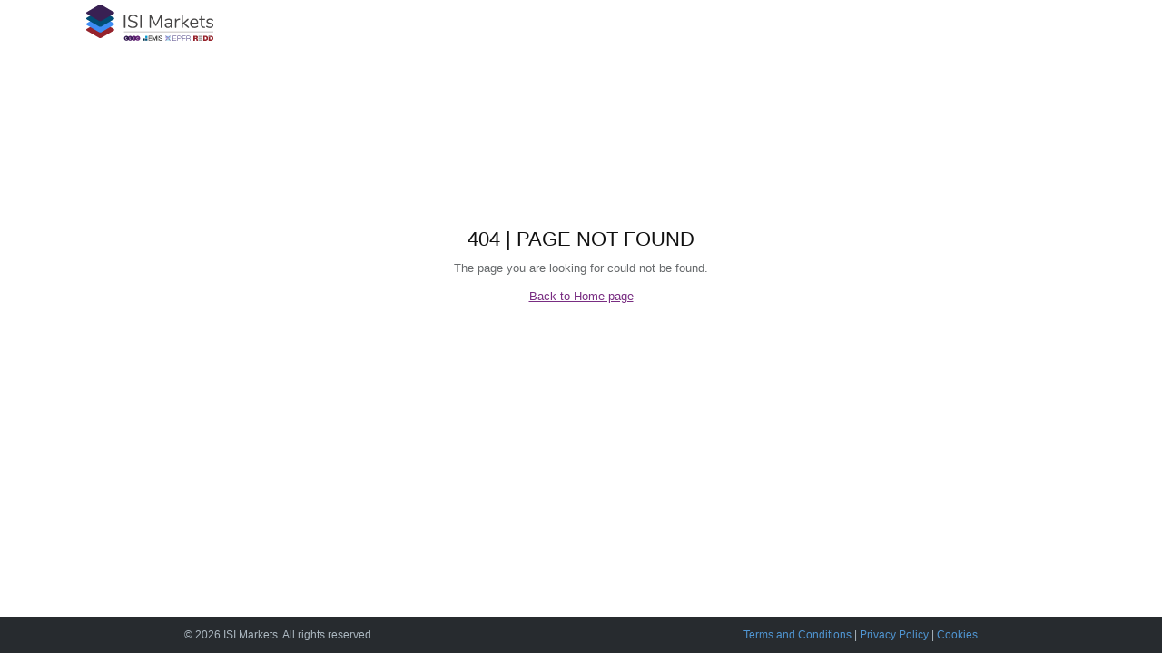

--- FILE ---
content_type: text/html
request_url: https://developer.isimarkets.com/en/CEIC/Documentation/ShowMethod?pathKey=GET%20%2Fdumps
body_size: 1727
content:
<!DOCTYPE html>
<html lang="en" dir="ltr">
  <head>
    <meta charset="UTF-8" />
    <meta name="viewport" content="width=device-width, initial-scale=1.0" />
    <title>ISI Emerging Markets Group - Developer Portal</title>
    <meta
      name="description"
      content="Access detailed insights, analysis, and data on emerging markets. Empower your platform with our robust API solutions."
    />

    <meta
      property="og:title"
      content="ISI Emerging Markets Group - API Developers Portal"
    />
    <meta
      property="og:description"
      content="Discover rich data insights on emerging markets through our APIs and integrations."
    />
    <meta property="og:url" content="https://developer.isimarkets.com" />
    <meta
      property="og:image"
      content="https://developer.isimarkets.com/api-img/api-portal-logo.svg"
    />

    <meta name="robots" content="index, follow" />

    <link
      rel="alternate"
      hreflang="en"
      href="https://developer.isimarkets.com/en/"
    />
    <link
      rel="alternate"
      hreflang="zh-CN"
      href="https://developer.isimarkets.com/zh/"
    />

    <link rel="canonical" href="https://developer.isimarkets.com" />
    <link rel="dns-prefetch" href="https://fonts.gstatic.com" />
    <link rel="dns-prefetch" href="https://fonts.googleapis.com" />
    <link rel="preconnect" href="https://fonts.gstatic.com" crossorigin="" />
    <link rel="preconnect" href="https://fonts.googleapis.com" crossorigin="" />
    <link
      rel="preload"
      href="https://fonts.googleapis.com/css2?family=Roboto:wght@300;400;500;700&amp;display=swap"
      as="style"
    />

    <!-- Preloading expensive images -->
    <link
      rel="preload"
      as="image"
      href="/api-img/header-landing-page.avif"
      type="image/avif"
    />

    <!-- Favicon -->
    <link rel="icon" type="image/x-icon" href="/favicon.ico" />
    <link rel="icon" type="image/png" sizes="16x16" href="/favicon-16x16.png" />
    <link rel="icon" type="image/png" sizes="32x32" href="/favicon-32x32.png" />

    <meta name="theme-color" content="#7f3f98" />

    <!-- Apple Touch Icon -->
    <link rel="apple-touch-icon" href="/apple-touch-icon.png" />

    <!-- Android Chrome Icons -->
    <link
      rel="icon"
      type="image/png"
      sizes="192x192"
      href="/android-chrome-192x192.png"
    />
    <link
      rel="icon"
      type="image/png"
      sizes="512x512"
      href="/android-chrome-512x512.png"
    />

    <!-- Web Manifest -->
    <link rel="manifest" href="/manifest.webmanifest" />
    <script
      type="module"
      crossorigin=""
      src="/assets/index-Bui0kQc6.js"
    ></script>
    <link rel="modulepreload" crossorigin="" href="/assets/core-BWw7pB1B.js" />
    <link
      rel="modulepreload"
      crossorigin=""
      href="/assets/coreMd-CTXwdu1F.js"
    />
    <link
      rel="modulepreload"
      crossorigin=""
      href="/assets/coreStyle-DmseDojP.js"
    />
    <link rel="stylesheet" crossorigin="" href="/assets/index-B52CFHoT.css" />
    <link rel="modulepreload" href="/assets/aos-DzSxoeoA.js" />
    <link rel="modulepreload" href="/assets/api-BhRinGUV.js" />
    <link rel="modulepreload" href="/assets/api-C_Baeqbf.js" />
    <link rel="modulepreload" href="/assets/capitalizeString-VeiCgrs6.js" />
    <link rel="modulepreload" href="/assets/CeicMacroFeedForm-xu3_FGjY.js" />
    <link rel="modulepreload" href="/assets/collapse-Dj5NDrFv.js" />
    <link rel="modulepreload" href="/assets/company-DeNReKkJ.js" />
    <link rel="modulepreload" href="/assets/context-CS7iEV5H.js" />
    <link rel="modulepreload" href="/assets/coreFilePlugins-CiuI2lrK.js" />
    <link rel="modulepreload" href="/assets/create-feed-Dbag-ZOH.js" />
    <link
      rel="modulepreload"
      href="/assets/CreateFeedCompanyProfiles-hOuxuf6h.js"
    />
    <link
      rel="modulepreload"
      href="/assets/CreateFeedDeliverySettings-DvV8MKbj.js"
    />
    <link
      rel="modulepreload"
      href="/assets/CreateFeedFinAccounts-CSPkNRAZ.js"
    />
    <link
      rel="modulepreload"
      href="/assets/CreateFeedFinStatements-BdsVyCMw.js"
    />
    <link rel="modulepreload" href="/assets/dealwatch-BfSuKk35.js" />
    <link
      rel="modulepreload"
      href="/assets/DocumentationFetchingNavigation-B9UDxKmu.js"
    />
    <link rel="modulepreload" href="/assets/documents-0liHWBgQ.js" />
    <link rel="modulepreload" href="/assets/dumps-BwXfEr1p.js" />
    <link rel="modulepreload" href="/assets/EmisCompanyDump-zldr0KhW.js" />
    <link rel="modulepreload" href="/assets/EmisCompanyFeedForm-Cm_jXwsC.js" />
    <link rel="modulepreload" href="/assets/EmisDocumentV2Dump-D6K3m_2z.js" />
    <link
      rel="modulepreload"
      href="/assets/EmisDocumentV2FeedForm-BQjN5LZJ.js"
    />
    <link rel="modulepreload" href="/assets/Error-C_NTT9bD.js" />
    <link rel="modulepreload" href="/assets/errorHandling-DtPurfY-.js" />
    <link rel="modulepreload" href="/assets/faArrowCircleLeft-zU6gfV_H.js" />
    <link rel="modulepreload" href="/assets/faChevronLeft-DFw5C5w0.js" />
    <link rel="modulepreload" href="/assets/faChevronRight-oYJm4CJs.js" />
    <link rel="modulepreload" href="/assets/faExclamationCircle-B6CgEazW.js" />
    <link rel="modulepreload" href="/assets/faList-DbJaamzQ.js" />
    <link rel="modulepreload" href="/assets/faMagnifyingGlass-DkUKbblM.js" />
    <link rel="modulepreload" href="/assets/faPlus-BKeDpgIs.js" />
    <link rel="modulepreload" href="/assets/faq-B9pCwMDL.js" />
    <link rel="modulepreload" href="/assets/faTimes-BjNJwNxV.js" />
    <link rel="modulepreload" href="/assets/faTrash-IpEXuMhv.js" />
    <link
      rel="modulepreload"
      href="/assets/faTriangleExclamation--dTzH3Un.js"
    />
    <link
      rel="modulepreload"
      href="/assets/faTriangleExclamation-u5cErTP3.js"
    />
    <link rel="modulepreload" href="/assets/feed-CDeC0mdr.js" />
    <link rel="modulepreload" href="/assets/feeds-BnEYPJoj.js" />
    <link rel="modulepreload" href="/assets/feeds-BqHe76E_.js" />
    <link rel="modulepreload" href="/assets/feeds-C3z5UZo6.js" />
    <link rel="modulepreload" href="/assets/feeds-CGMTInZr.js" />
    <link rel="modulepreload" href="/assets/formatStringTemplate-BXY-rCkI.js" />
    <link rel="modulepreload" href="/assets/GenericHeader-DTuasgrK.js" />
    <link rel="modulepreload" href="/assets/I18nProvider-D6KUAME_.js" />
    <link rel="modulepreload" href="/assets/index-5J1q-y8h.js" />
    <link rel="modulepreload" href="/assets/index-5mOu1e17.js" />
    <link rel="modulepreload" href="/assets/index-7j-uN7fX.js" />
    <link rel="modulepreload" href="/assets/index-9e5MKJSF.js" />
    <link rel="modulepreload" href="/assets/index-aAnFp3Qo.js" />
    <link rel="modulepreload" href="/assets/index-B1Er-Y_P.js" />
    <link rel="modulepreload" href="/assets/index-B5Re6_WR.js" />
    <link rel="modulepreload" href="/assets/index-BGcilKJS.js" />
    <link rel="modulepreload" href="/assets/index-BJ0A1K5z.js" />
    <link rel="modulepreload" href="/assets/index-BKK9xj-_.js" />
    <link rel="modulepreload" href="/assets/index-Bo9W3k54.js" />
    <link rel="modulepreload" href="/assets/index-BoVDjyyt.js" />
    <link rel="modulepreload" href="/assets/index-BpatAqkv.js" />
    <link rel="modulepreload" href="/assets/index-Brm0i9NW.js" />
    <link rel="modulepreload" href="/assets/index-BVYK5fhb.js" />
    <link rel="modulepreload" href="/assets/index-C_ckCb3W.js" />
    <link rel="modulepreload" href="/assets/index-C5-085xS.js" />
    <link rel="modulepreload" href="/assets/index-CAVWpcUi.js" />
    <link rel="modulepreload" href="/assets/index-CEizkqq_.js" />
    <link rel="modulepreload" href="/assets/index-CEonOBRS.js" />
    <link rel="modulepreload" href="/assets/index-CIZXOUrH.js" />
    <link rel="modulepreload" href="/assets/index-CJue3kUJ.js" />
    <link rel="modulepreload" href="/assets/index-Ckj8hBiE.js" />
    <link rel="modulepreload" href="/assets/index-CribvnqQ.js" />
    <link rel="modulepreload" href="/assets/index-CS0-hFJJ.js" />
    <link rel="modulepreload" href="/assets/index-Cw0MGrK0.js" />
    <link rel="modulepreload" href="/assets/index-CWjHaKdO.js" />
    <link rel="modulepreload" href="/assets/index-Cxqvq5U0.js" />
    <link rel="modulepreload" href="/assets/index-D1IROe7h.js" />
    <link rel="modulepreload" href="/assets/index-D5kmnwi8.js" />
    <link rel="modulepreload" href="/assets/index-D5mTMHjp.js" />
    <link rel="modulepreload" href="/assets/index-D8BoiAc-.js" />
    <link rel="modulepreload" href="/assets/index-DCpBSNv3.js" />
    <link rel="modulepreload" href="/assets/index-Dd2iWk6n.js" />
    <link rel="modulepreload" href="/assets/index-De_GwXpS.js" />
    <link rel="modulepreload" href="/assets/index-DfFI1CtD.js" />
    <link rel="modulepreload" href="/assets/index-DFHkP4s2.js" />
    <link rel="modulepreload" href="/assets/index-DfThLMZ6.js" />
    <link rel="modulepreload" href="/assets/index-Dkp7eT8o.js" />
    <link rel="modulepreload" href="/assets/index-DL3qtNyC.js" />
    <link rel="modulepreload" href="/assets/index-Dm9QjKEW.js" />
    <link rel="modulepreload" href="/assets/index-Dmaau685.js" />
    <link rel="modulepreload" href="/assets/index-DNoeKNRR.js" />
    <link rel="modulepreload" href="/assets/index-DRWzM7ER.js" />
    <link rel="modulepreload" href="/assets/index-Ds0aBeLk.js" />
    <link rel="modulepreload" href="/assets/index-DutuCtrF.js" />
    <link rel="modulepreload" href="/assets/index-DVdShuMf.js" />
    <link rel="modulepreload" href="/assets/index-DXTAoyrw.js" />
    <link rel="modulepreload" href="/assets/index-f-oQaIYi.js" />
    <link rel="modulepreload" href="/assets/index-FphiebdQ.js" />
    <link rel="modulepreload" href="/assets/index-L9MKc-8w.js" />
    <link rel="modulepreload" href="/assets/index-mvuPGizE.js" />
    <link rel="modulepreload" href="/assets/index-no7S1fSs.js" />
    <link rel="modulepreload" href="/assets/index-PQmpkvU5.js" />
    <link rel="modulepreload" href="/assets/index-rdmo1nBg.js" />
    <link rel="modulepreload" href="/assets/index-Rf4CqsRb.js" />
    <link rel="modulepreload" href="/assets/index-TAjTcvOr.js" />
    <link rel="modulepreload" href="/assets/index-X3xAsobY.js" />
    <link rel="modulepreload" href="/assets/index-Xcm_wD09.js" />
    <link rel="modulepreload" href="/assets/javascript-BKRaQes9.js" />
    <link rel="modulepreload" href="/assets/jquery.slim-CS_vD73U.js" />
    <link rel="modulepreload" href="/assets/json-CAzMPkdE.js" />
    <link rel="modulepreload" href="/assets/Layout--m-iuS-M.js" />
    <link rel="modulepreload" href="/assets/macroeconomic-53IoK45K.js" />
    <link rel="modulepreload" href="/assets/Markdown-BXSrB8S0.js" />
    <link rel="modulepreload" href="/assets/MarkdownParser-vt7dJxgv.js" />
    <link rel="modulepreload" href="/assets/mutateIgnoreQuery-DMmOdxsB.js" />
    <link rel="modulepreload" href="/assets/PathnameUpdater-Cuf5Y0ps.js" />
    <link rel="modulepreload" href="/assets/php-CRdd4dfS.js" />
    <link rel="modulepreload" href="/assets/ProductGrid-CkGhpvwY.js" />
    <link rel="modulepreload" href="/assets/profile-w02aj-P4.js" />
    <link rel="modulepreload" href="/assets/python-kSlZHhJb.js" />
    <link rel="modulepreload" href="/assets/sandbox-la-Izu8Y.js" />
    <link rel="modulepreload" href="/assets/SandboxRedirection-B__bxiw1.js" />
    <link rel="modulepreload" href="/assets/shell-k1ee8ZNu.js" />
    <link rel="modulepreload" href="/assets/SwaggerLayout-DKxqmHqG.js" />
    <link rel="modulepreload" href="/assets/terms-NLcN8J3M.js" />
    <link rel="modulepreload" href="/assets/ThemeRouteProvider-CM9gZrtC.js" />
    <link rel="modulepreload" href="/assets/Title-BcWR5LFt.js" />
    <link rel="modulepreload" href="/assets/token-management-4qyLF0dA.js" />
    <link rel="modulepreload" href="/assets/TokenProvider-2H8NQmOO.js" />
    <link rel="modulepreload" href="/assets/useI18nNavigate-tHXUewuH.js" />
    <link rel="modulepreload" href="/assets/Virtualized-5JYEFOxU.js" />
    <link
      rel="modulepreload"
      href="/assets/workbox-window.prod.es5-CcvICf7O.js"
    />
    <link rel="modulepreload" href="/assets/xml-BXBhIUeX.js" />
    <link rel="stylesheet" href="/assets/aos-DvB2Xm2x.css" />
    <link rel="stylesheet" href="/assets/filepond-7vHKF7Tp.css" />
    <link
      rel="stylesheet"
      href="/assets/filepond-plugin-image-preview-Srn3rFLL.css"
    />
    <link rel="stylesheet" href="/assets/index-C1O3p3uj.css" />
    <link rel="stylesheet" href="/assets/vs-_wAEohBM.css" />
  <link rel="manifest" href="/manifest.webmanifest"></head>
  <body>
    <div id="root"></div>

    <script type="application/ld+json">
      {
        "@context": "https://schema.org",
        "@type": "Organization",
        "name": "ISI Emerging Markets Group",
        "url": "https://developer.isimarkets.com",
        "logo": "https://developer.isimarkets.com/api-img/api-portal-logo.svg",
        "sameAs": ["https://www.linkedin.com/company/isi-markets/"]
      }
    </script>
  </body>
</html>


--- FILE ---
content_type: text/css
request_url: https://developer.isimarkets.com/assets/index-B52CFHoT.css
body_size: 58067
content:
@charset "UTF-8";.static :root{--blue: #007bff;--indigo: #6610f2;--purple: #6f42c1;--pink: #e83e8c;--red: #dc3545;--orange: #fd7e14;--yellow: #ffc107;--green: #28a745;--teal: #20c997;--cyan: #17a2b8;--white: #fff;--gray: #6c757d;--gray-dark: #343a40;--primary: #007bff;--secondary: #6c757d;--success: #28a745;--info: #17a2b8;--warning: #ffc107;--danger: #dc3545;--light: #f8f9fa;--dark: #343a40;--breakpoint-xs: 0;--breakpoint-sm: 576px;--breakpoint-md: 768px;--breakpoint-lg: 992px;--breakpoint-xl: 1200px;--font-family-sans-serif: -apple-system, BlinkMacSystemFont, "Segoe UI", Roboto, "Helvetica Neue", Arial, sans-serif, "Apple Color Emoji", "Segoe UI Emoji", "Segoe UI Symbol";--font-family-monospace: SFMono-Regular, Menlo, Monaco, Consolas, "Liberation Mono", "Courier New", monospace}.static *,.static :after,.static :before{box-sizing:border-box}.static html{font-family:sans-serif;line-height:1.15;-webkit-text-size-adjust:100%;-ms-text-size-adjust:100%;-ms-overflow-style:scrollbar;-webkit-tap-highlight-color:transparent}@-ms-viewport{.static{width:device-width}}.static article,.static aside,.static dialog,.static figcaption,.static figure,.static header,.static hgroup,.static main,.static nav,.static section{display:block}.static #body{margin:0;font-family:-apple-system,BlinkMacSystemFont,Segoe UI,Roboto,Helvetica Neue,Arial,sans-serif,"Apple Color Emoji","Segoe UI Emoji",Segoe UI Symbol;font-size:1em;font-weight:400;line-height:1.5;color:#212529;text-align:left;background-color:#fff}.static [tabindex="-1"]:focus{outline:0!important}.static hr{box-sizing:content-box;height:0;overflow:visible}.static h1,.static h2,.static h3,.static h4,.static h5,.static h6{margin-top:0;margin-bottom:.5em}.static p{margin-top:0;margin-bottom:1em}.static abbr[data-original-title],.static abbr[title]{text-decoration:underline;-webkit-text-decoration:underline dotted;text-decoration:underline dotted;cursor:help;border-bottom:0}.static address{margin-bottom:1em;font-style:normal;line-height:inherit}.static dl,.static ol,.static ul{margin-top:0;margin-bottom:1em}.static ol ol,.static ol ul,.static ul ol,.static ul ul{margin-bottom:0}.static dt{font-weight:700}.static dd{margin-bottom:.5em;margin-left:0}.static blockquote{margin:0 0 1em}.static dfn{font-style:italic}.static b,.static strong{font-weight:bolder}.static small{font-size:80%}.static sub,.static sup{position:relative;font-size:75%;line-height:0;vertical-align:baseline}.static sub{bottom:-.25em}.static sup{top:-.5em}.static a{color:#007bff;text-decoration:none;background-color:transparent;-webkit-text-decoration-skip:objects}.static a:hover{color:#0056b3;text-decoration:underline}.static a:not([href]):not([tabindex]){color:inherit;text-decoration:none}.static a:not([href]):not([tabindex]):focus,.static a:not([href]):not([tabindex]):hover{color:inherit;text-decoration:none}.static a:not([href]):not([tabindex]):focus{outline:0}.static code,.static kbd,.static pre,.static samp{font-family:monospace,monospace;font-size:1em}.static pre{margin-top:0;margin-bottom:1em;overflow:auto;-ms-overflow-style:scrollbar}.static figure{margin:0 0 1em}.static img{vertical-align:middle;border-style:none}.static svg:not(:root){overflow:hidden}.static table{border-collapse:collapse}.static caption{padding-top:.75em;padding-bottom:.75em;color:#6c757d;text-align:left;caption-side:bottom}.static th{text-align:inherit}.static label{display:inline-block;margin-bottom:.5em}.static button{border-radius:0}.static button:focus{outline:1px dotted;outline:5px auto -webkit-focus-ring-color}.static button,.static input,.static optgroup,.static select,.static textarea{margin:0;font-family:inherit;font-size:inherit;line-height:inherit}.static button,.static input{overflow:visible}.static button,.static select{text-transform:none}.static [type=reset],.static [type=submit],.static button,.static html [type=button]{-webkit-appearance:button}.static [type=button]::-moz-focus-inner,.static [type=reset]::-moz-focus-inner,.static [type=submit]::-moz-focus-inner,.static button::-moz-focus-inner{padding:0;border-style:none}.static input[type=checkbox],.static input[type=radio]{box-sizing:border-box;padding:0}.static input[type=date],.static input[type=datetime-local],.static input[type=month],.static input[type=time]{-webkit-appearance:listbox}.static textarea{overflow:auto;resize:vertical}.static fieldset{min-width:0;padding:0;margin:0;border:0}.static legend{display:block;width:100%;max-width:100%;padding:0;margin-bottom:.5em;font-size:1.5em;line-height:inherit;color:inherit;white-space:normal}.static progress{vertical-align:baseline}.static [type=number]::-webkit-inner-spin-button,.static [type=number]::-webkit-outer-spin-button{height:auto}.static [type=search]{outline-offset:-2px;-webkit-appearance:none}.static [type=search]::-webkit-search-cancel-button,.static [type=search]::-webkit-search-decoration{-webkit-appearance:none}.static ::-webkit-file-upload-button{font:inherit;-webkit-appearance:button}.static output{display:inline-block}.static summary{display:list-item;cursor:pointer}.static template{display:none}.static [hidden]{display:none!important}.static .h1,.static .h2,.static .h3,.static .h4,.static .h5,.static .h6,.static h1,.static h2,.static h3,.static h4,.static h5,.static h6{margin-bottom:.5em;font-family:inherit;font-weight:500;line-height:1.2;color:inherit}.static .h1,.static h1{font-size:2.5em}.static .h2,.static h2{font-size:2em}.static .h3,.static h3{font-size:1.75em}.static .h4,.static h4{font-size:1.5em}.static .h5,.static h5{font-size:1.25em}.static .h6,.static h6{font-size:1em}.static .lead{font-size:1.25em;font-weight:300}.static .display-1{font-size:6em;font-weight:300;line-height:1.2}.static .display-2{font-size:5.5em;font-weight:300;line-height:1.2}.static .display-3{font-size:4.5em;font-weight:300;line-height:1.2}.static .display-4{font-size:3.5em;font-weight:300;line-height:1.2}.static hr{margin-top:1em;margin-bottom:1em;border:0;border-top:1px solid rgba(0,0,0,.1)}.static .small,.static small{font-size:80%;font-weight:400}.static .mark,.static mark{padding:.2em;background-color:#fcf8e3}.static .list-unstyled,.static .list-inline{padding-left:0;list-style:none}.static .list-inline-item{display:inline-block}.static .list-inline-item:not(:last-child){margin-right:.5em}.static .initialism{font-size:90%;text-transform:uppercase}.static .blockquote{margin-bottom:1em;font-size:1.25em}.static .blockquote-footer{display:block;font-size:80%;color:#6c757d}.static .blockquote-footer:before{content:"— "}.static .img-fluid{max-width:100%;height:auto}.static .img-thumbnail{padding:.25em;background-color:#fff;border:1px solid #dee2e6;border-radius:.25em;max-width:100%;height:auto}.static .figure{display:inline-block}.static .figure-img{margin-bottom:.5em;line-height:1}.static .figure-caption{font-size:90%;color:#6c757d}.static code,.static kbd,.static pre,.static samp{font-family:SFMono-Regular,Menlo,Monaco,Consolas,Liberation Mono,Courier New,monospace}.static code{font-size:87.5%;color:#e83e8c;word-break:break-word}.static a>code{color:inherit}.static kbd{padding:.2em .4em;font-size:87.5%;color:#fff;background-color:#212529;border-radius:.2em}.static kbd kbd{padding:0;font-size:100%;font-weight:700}.static pre{display:block;font-size:87.5%;color:#212529}.static pre code{font-size:inherit;color:inherit;word-break:normal}.static .pre-scrollable{max-height:340px;overflow-y:scroll}.static .container{width:100%;padding-right:15px;padding-left:15px;margin-right:auto;margin-left:auto}@media(min-width:576px){.static .container{max-width:540px}}@media(min-width:768px){.static .container{max-width:720px}}.static .container-fluid{width:100%;padding-right:15px;padding-left:15px;margin-right:auto;margin-left:auto}.static .row{display:-ms-flexbox;display:flex;-ms-flex-wrap:wrap;flex-wrap:wrap;margin-right:-15px;margin-left:-15px}.static .no-gutters{margin-right:0;margin-left:0}.static .no-gutters>.col,.static .no-gutters>[class*=col-]{padding-right:0;padding-left:0}.static .col,.static .col-1,.static .col-10,.static .col-11,.static .col-12,.static .col-2,.static .col-3,.static .col-4,.static .col-5,.static .col-6,.static .col-7,.static .col-8,.static .col-9,.static .col-auto,.static .col-lg,.static .col-lg-1,.static .col-lg-10,.static .col-lg-11,.static .col-lg-12,.static .col-lg-2,.static .col-lg-3,.static .col-lg-4,.static .col-lg-5,.static .col-lg-6,.static .col-lg-7,.static .col-lg-8,.static .col-lg-9,.static .col-lg-auto,.static .col-md,.static .col-md-1,.static .col-md-10,.static .col-md-11,.static .col-md-12,.static .col-md-2,.static .col-md-3,.static .col-md-4,.static .col-md-5,.static .col-md-6,.static .col-md-7,.static .col-md-8,.static .col-md-9,.static .col-md-auto,.static .col-sm,.static .col-sm-1,.static .col-sm-10,.static .col-sm-11,.static .col-sm-12,.static .col-sm-2,.static .col-sm-3,.static .col-sm-4,.static .col-sm-5,.static .col-sm-6,.static .col-sm-7,.static .col-sm-8,.static .col-sm-9,.static .col-sm-auto,.static .col-xl,.static .col-xl-1,.static .col-xl-10,.static .col-xl-11,.static .col-xl-12,.static .col-xl-2,.static .col-xl-3,.static .col-xl-4,.static .col-xl-5,.static .col-xl-6,.static .col-xl-7,.static .col-xl-8,.static .col-xl-9,.static .col-xl-auto{position:relative;width:100%;min-height:1px;padding-right:15px;padding-left:15px}.static .col{-ms-flex-preferred-size:0;flex-basis:0;-ms-flex-positive:1;flex-grow:1;max-width:100%}.static .col-auto{-ms-flex:0 0 auto;flex:0 0 auto;width:auto;max-width:none}.static .col-1{-ms-flex:0 0 8.333333%;flex:0 0 8.333333%;max-width:8.333333%}.static .col-2{-ms-flex:0 0 16.666667%;flex:0 0 16.666667%;max-width:16.666667%}.static .col-3{-ms-flex:0 0 25%;flex:0 0 25%;max-width:25%}.static .col-4{-ms-flex:0 0 33.333333%;flex:0 0 33.333333%;max-width:33.333333%}.static .col-5{-ms-flex:0 0 41.666667%;flex:0 0 41.666667%;max-width:41.666667%}.static .col-6{-ms-flex:0 0 50%;flex:0 0 50%;max-width:50%}.static .col-7{-ms-flex:0 0 58.333333%;flex:0 0 58.333333%;max-width:58.333333%}.static .col-8{-ms-flex:0 0 66.666667%;flex:0 0 66.666667%;max-width:66.666667%}.static .col-9{-ms-flex:0 0 75%;flex:0 0 75%;max-width:75%}.static .col-10{-ms-flex:0 0 83.333333%;flex:0 0 83.333333%;max-width:83.333333%}.static .col-11{-ms-flex:0 0 91.666667%;flex:0 0 91.666667%;max-width:91.666667%}.static .col-12{-ms-flex:0 0 100%;flex:0 0 100%;max-width:100%}.static .order-first{-ms-flex-order:-1;order:-1}.static .order-last{-ms-flex-order:13;order:13}.static .order-0{-ms-flex-order:0;order:0}.static .order-1{-ms-flex-order:1;order:1}.static .order-2{-ms-flex-order:2;order:2}.static .order-3{-ms-flex-order:3;order:3}.static .order-4{-ms-flex-order:4;order:4}.static .order-5{-ms-flex-order:5;order:5}.static .order-6{-ms-flex-order:6;order:6}.static .order-7{-ms-flex-order:7;order:7}.static .order-8{-ms-flex-order:8;order:8}.static .order-9{-ms-flex-order:9;order:9}.static .order-10{-ms-flex-order:10;order:10}.static .order-11{-ms-flex-order:11;order:11}.static .order-12{-ms-flex-order:12;order:12}.static .offset-1{margin-left:8.333333%}.static .offset-2{margin-left:16.666667%}.static .offset-3{margin-left:25%}.static .offset-4{margin-left:33.333333%}.static .offset-5{margin-left:41.666667%}.static .offset-6{margin-left:50%}.static .offset-7{margin-left:58.333333%}.static .offset-8{margin-left:66.666667%}.static .offset-9{margin-left:75%}.static .offset-10{margin-left:83.333333%}.static .offset-11{margin-left:91.666667%}@media(min-width:576px){.static .col-sm{-ms-flex-preferred-size:0;flex-basis:0;-ms-flex-positive:1;flex-grow:1;max-width:100%}.static .col-sm-auto{-ms-flex:0 0 auto;flex:0 0 auto;width:auto;max-width:none}.static .col-sm-1{-ms-flex:0 0 8.333333%;flex:0 0 8.333333%;max-width:8.333333%}.static .col-sm-2{-ms-flex:0 0 16.666667%;flex:0 0 16.666667%;max-width:16.666667%}.static .col-sm-3{-ms-flex:0 0 25%;flex:0 0 25%;max-width:25%}.static .col-sm-4{-ms-flex:0 0 33.333333%;flex:0 0 33.333333%;max-width:33.333333%}.static .col-sm-5{-ms-flex:0 0 41.666667%;flex:0 0 41.666667%;max-width:41.666667%}.static .col-sm-6{-ms-flex:0 0 50%;flex:0 0 50%;max-width:50%}.static .col-sm-7{-ms-flex:0 0 58.333333%;flex:0 0 58.333333%;max-width:58.333333%}.static .col-sm-8{-ms-flex:0 0 66.666667%;flex:0 0 66.666667%;max-width:66.666667%}.static .col-sm-9{-ms-flex:0 0 75%;flex:0 0 75%;max-width:75%}.static .col-sm-10{-ms-flex:0 0 83.333333%;flex:0 0 83.333333%;max-width:83.333333%}.static .col-sm-11{-ms-flex:0 0 91.666667%;flex:0 0 91.666667%;max-width:91.666667%}.static .col-sm-12{-ms-flex:0 0 100%;flex:0 0 100%;max-width:100%}.static .order-sm-first{-ms-flex-order:-1;order:-1}.static .order-sm-last{-ms-flex-order:13;order:13}.static .order-sm-0{-ms-flex-order:0;order:0}.static .order-sm-1{-ms-flex-order:1;order:1}.static .order-sm-2{-ms-flex-order:2;order:2}.static .order-sm-3{-ms-flex-order:3;order:3}.static .order-sm-4{-ms-flex-order:4;order:4}.static .order-sm-5{-ms-flex-order:5;order:5}.static .order-sm-6{-ms-flex-order:6;order:6}.static .order-sm-7{-ms-flex-order:7;order:7}.static .order-sm-8{-ms-flex-order:8;order:8}.static .order-sm-9{-ms-flex-order:9;order:9}.static .order-sm-10{-ms-flex-order:10;order:10}.static .order-sm-11{-ms-flex-order:11;order:11}.static .order-sm-12{-ms-flex-order:12;order:12}.static .offset-sm-0{margin-left:0}.static .offset-sm-1{margin-left:8.333333%}.static .offset-sm-2{margin-left:16.666667%}.static .offset-sm-3{margin-left:25%}.static .offset-sm-4{margin-left:33.333333%}.static .offset-sm-5{margin-left:41.666667%}.static .offset-sm-6{margin-left:50%}.static .offset-sm-7{margin-left:58.333333%}.static .offset-sm-8{margin-left:66.666667%}.static .offset-sm-9{margin-left:75%}.static .offset-sm-10{margin-left:83.333333%}.static .offset-sm-11{margin-left:91.666667%}}@media(min-width:768px){.static .col-md{-ms-flex-preferred-size:0;flex-basis:0;-ms-flex-positive:1;flex-grow:1;max-width:100%}.static .col-md-auto{-ms-flex:0 0 auto;flex:0 0 auto;width:auto;max-width:none}.static .col-md-1{-ms-flex:0 0 8.333333%;flex:0 0 8.333333%;max-width:8.333333%}.static .col-md-2{-ms-flex:0 0 16.666667%;flex:0 0 16.666667%;max-width:16.666667%}.static .col-md-3{-ms-flex:0 0 25%;flex:0 0 25%;max-width:25%}.static .col-md-4{-ms-flex:0 0 33.333333%;flex:0 0 33.333333%;max-width:33.333333%}.static .col-md-5{-ms-flex:0 0 41.666667%;flex:0 0 41.666667%;max-width:41.666667%}.static .col-md-6{-ms-flex:0 0 50%;flex:0 0 50%;max-width:50%}.static .col-md-7{-ms-flex:0 0 58.333333%;flex:0 0 58.333333%;max-width:58.333333%}.static .col-md-8{-ms-flex:0 0 66.666667%;flex:0 0 66.666667%;max-width:66.666667%}.static .col-md-9{-ms-flex:0 0 75%;flex:0 0 75%;max-width:75%}.static .col-md-10{-ms-flex:0 0 83.333333%;flex:0 0 83.333333%;max-width:83.333333%}.static .col-md-11{-ms-flex:0 0 91.666667%;flex:0 0 91.666667%;max-width:91.666667%}.static .col-md-12{-ms-flex:0 0 100%;flex:0 0 100%;max-width:100%}.static .order-md-first{-ms-flex-order:-1;order:-1}.static .order-md-last{-ms-flex-order:13;order:13}.static .order-md-0{-ms-flex-order:0;order:0}.static .order-md-1{-ms-flex-order:1;order:1}.static .order-md-2{-ms-flex-order:2;order:2}.static .order-md-3{-ms-flex-order:3;order:3}.static .order-md-4{-ms-flex-order:4;order:4}.static .order-md-5{-ms-flex-order:5;order:5}.static .order-md-6{-ms-flex-order:6;order:6}.static .order-md-7{-ms-flex-order:7;order:7}.static .order-md-8{-ms-flex-order:8;order:8}.static .order-md-9{-ms-flex-order:9;order:9}.static .order-md-10{-ms-flex-order:10;order:10}.static .order-md-11{-ms-flex-order:11;order:11}.static .order-md-12{-ms-flex-order:12;order:12}.static .offset-md-0{margin-left:0}.static .offset-md-1{margin-left:8.333333%}.static .offset-md-2{margin-left:16.666667%}.static .offset-md-3{margin-left:25%}.static .offset-md-4{margin-left:33.333333%}.static .offset-md-5{margin-left:41.666667%}.static .offset-md-6{margin-left:50%}.static .offset-md-7{margin-left:58.333333%}.static .offset-md-8{margin-left:66.666667%}.static .offset-md-9{margin-left:75%}.static .offset-md-10{margin-left:83.333333%}.static .offset-md-11{margin-left:91.666667%}}@media(min-width:992px){.static .col-lg{-ms-flex-preferred-size:0;flex-basis:0;-ms-flex-positive:1;flex-grow:1;max-width:100%}.static .col-lg-auto{-ms-flex:0 0 auto;flex:0 0 auto;width:auto;max-width:none}.static .col-lg-1{-ms-flex:0 0 8.333333%;flex:0 0 8.333333%;max-width:8.333333%}.static .col-lg-2{-ms-flex:0 0 16.666667%;flex:0 0 16.666667%;max-width:16.666667%}.static .col-lg-3{-ms-flex:0 0 25%;flex:0 0 25%;max-width:25%}.static .col-lg-4{-ms-flex:0 0 33.333333%;flex:0 0 33.333333%;max-width:33.333333%}.static .col-lg-5{-ms-flex:0 0 41.666667%;flex:0 0 41.666667%;max-width:41.666667%}.static .col-lg-6{-ms-flex:0 0 50%;flex:0 0 50%;max-width:50%}.static .col-lg-7{-ms-flex:0 0 58.333333%;flex:0 0 58.333333%;max-width:58.333333%}.static .col-lg-8{-ms-flex:0 0 66.666667%;flex:0 0 66.666667%;max-width:66.666667%}.static .col-lg-9{-ms-flex:0 0 75%;flex:0 0 75%;max-width:75%}.static .col-lg-10{-ms-flex:0 0 83.333333%;flex:0 0 83.333333%;max-width:83.333333%}.static .col-lg-11{-ms-flex:0 0 91.666667%;flex:0 0 91.666667%;max-width:91.666667%}.static .col-lg-12{-ms-flex:0 0 100%;flex:0 0 100%;max-width:100%}.static .order-lg-first{-ms-flex-order:-1;order:-1}.static .order-lg-last{-ms-flex-order:13;order:13}.static .order-lg-0{-ms-flex-order:0;order:0}.static .order-lg-1{-ms-flex-order:1;order:1}.static .order-lg-2{-ms-flex-order:2;order:2}.static .order-lg-3{-ms-flex-order:3;order:3}.static .order-lg-4{-ms-flex-order:4;order:4}.static .order-lg-5{-ms-flex-order:5;order:5}.static .order-lg-6{-ms-flex-order:6;order:6}.static .order-lg-7{-ms-flex-order:7;order:7}.static .order-lg-8{-ms-flex-order:8;order:8}.static .order-lg-9{-ms-flex-order:9;order:9}.static .order-lg-10{-ms-flex-order:10;order:10}.static .order-lg-11{-ms-flex-order:11;order:11}.static .order-lg-12{-ms-flex-order:12;order:12}.static .offset-lg-0{margin-left:0}.static .offset-lg-1{margin-left:8.333333%}.static .offset-lg-2{margin-left:16.666667%}.static .offset-lg-3{margin-left:25%}.static .offset-lg-4{margin-left:33.333333%}.static .offset-lg-5{margin-left:41.666667%}.static .offset-lg-6{margin-left:50%}.static .offset-lg-7{margin-left:58.333333%}.static .offset-lg-8{margin-left:66.666667%}.static .offset-lg-9{margin-left:75%}.static .offset-lg-10{margin-left:83.333333%}.static .offset-lg-11{margin-left:91.666667%}}@media(min-width:1200px){.static .col-xl{-ms-flex-preferred-size:0;flex-basis:0;-ms-flex-positive:1;flex-grow:1;max-width:100%}.static .col-xl-auto{-ms-flex:0 0 auto;flex:0 0 auto;width:auto;max-width:none}.static .col-xl-1{-ms-flex:0 0 8.333333%;flex:0 0 8.333333%;max-width:8.333333%}.static .col-xl-2{-ms-flex:0 0 16.666667%;flex:0 0 16.666667%;max-width:16.666667%}.static .col-xl-3{-ms-flex:0 0 25%;flex:0 0 25%;max-width:25%}.static .col-xl-4{-ms-flex:0 0 33.333333%;flex:0 0 33.333333%;max-width:33.333333%}.static .col-xl-5{-ms-flex:0 0 41.666667%;flex:0 0 41.666667%;max-width:41.666667%}.static .col-xl-6{-ms-flex:0 0 50%;flex:0 0 50%;max-width:50%}.static .col-xl-7{-ms-flex:0 0 58.333333%;flex:0 0 58.333333%;max-width:58.333333%}.static .col-xl-8{-ms-flex:0 0 66.666667%;flex:0 0 66.666667%;max-width:66.666667%}.static .col-xl-9{-ms-flex:0 0 75%;flex:0 0 75%;max-width:75%}.static .col-xl-10{-ms-flex:0 0 83.333333%;flex:0 0 83.333333%;max-width:83.333333%}.static .col-xl-11{-ms-flex:0 0 91.666667%;flex:0 0 91.666667%;max-width:91.666667%}.static .col-xl-12{-ms-flex:0 0 100%;flex:0 0 100%;max-width:100%}.static .order-xl-first{-ms-flex-order:-1;order:-1}.static .order-xl-last{-ms-flex-order:13;order:13}.static .order-xl-0{-ms-flex-order:0;order:0}.static .order-xl-1{-ms-flex-order:1;order:1}.static .order-xl-2{-ms-flex-order:2;order:2}.static .order-xl-3{-ms-flex-order:3;order:3}.static .order-xl-4{-ms-flex-order:4;order:4}.static .order-xl-5{-ms-flex-order:5;order:5}.static .order-xl-6{-ms-flex-order:6;order:6}.static .order-xl-7{-ms-flex-order:7;order:7}.static .order-xl-8{-ms-flex-order:8;order:8}.static .order-xl-9{-ms-flex-order:9;order:9}.static .order-xl-10{-ms-flex-order:10;order:10}.static .order-xl-11{-ms-flex-order:11;order:11}.static .order-xl-12{-ms-flex-order:12;order:12}.static .offset-xl-0{margin-left:0}.static .offset-xl-1{margin-left:8.333333%}.static .offset-xl-2{margin-left:16.666667%}.static .offset-xl-3{margin-left:25%}.static .offset-xl-4{margin-left:33.333333%}.static .offset-xl-5{margin-left:41.666667%}.static .offset-xl-6{margin-left:50%}.static .offset-xl-7{margin-left:58.333333%}.static .offset-xl-8{margin-left:66.666667%}.static .offset-xl-9{margin-left:75%}.static .offset-xl-10{margin-left:83.333333%}.static .offset-xl-11{margin-left:91.666667%}}.static .table{width:100%;max-width:100%;margin-bottom:1em;background-color:transparent}.static .table td,.static .table th{padding:.75em;vertical-align:top;border-top:1px solid #dee2e6}.static .table thead th{vertical-align:bottom;border-bottom:2px solid #dee2e6}.static .table tbody+tbody{border-top:2px solid #dee2e6}.static .table .table{background-color:#fff}.static .table-sm td,.static .table-sm th{padding:.3em}.static .table-bordered,.static .table-bordered td,.static .table-bordered th{border:1px solid #dee2e6}.static .table-bordered thead td,.static .table-bordered thead th{border-bottom-width:2px}.static .table-borderless tbody+tbody,.static .table-borderless td,.static .table-borderless th,.static .table-borderless thead th{border:0}.static .table-striped tbody tr:nth-of-type(odd){background-color:#0000000d}.static .table-hover tbody tr:hover{background-color:#00000013}.static .table-primary,.static .table-primary>td,.static .table-primary>th{background-color:#b8daff}.static .table-hover .table-primary:hover{background-color:#9fcdff}.static .table-hover .table-primary:hover>td,.static .table-hover .table-primary:hover>th{background-color:#9fcdff}.static .table-secondary,.static .table-secondary>td,.static .table-secondary>th{background-color:#d6d8db}.static .table-hover .table-secondary:hover{background-color:#c8cbcf}.static .table-hover .table-secondary:hover>td,.static .table-hover .table-secondary:hover>th{background-color:#c8cbcf}.static .table-success,.static .table-success>td,.static .table-success>th{background-color:#c3e6cb}.static .table-hover .table-success:hover{background-color:#b1dfbb}.static .table-hover .table-success:hover>td,.static .table-hover .table-success:hover>th{background-color:#b1dfbb}.static .table-info,.static .table-info>td,.static .table-info>th{background-color:#bee5eb}.static .table-hover .table-info:hover{background-color:#abdde5}.static .table-hover .table-info:hover>td,.static .table-hover .table-info:hover>th{background-color:#abdde5}.static .table-warning,.static .table-warning>td,.static .table-warning>th{background-color:#ffeeba}.static .table-hover .table-warning:hover{background-color:#ffe8a1}.static .table-hover .table-warning:hover>td,.static .table-hover .table-warning:hover>th{background-color:#ffe8a1}.static .table-danger,.static .table-danger>td,.static .table-danger>th{background-color:#f5c6cb}.static .table-hover .table-danger:hover{background-color:#f1b0b7}.static .table-hover .table-danger:hover>td,.static .table-hover .table-danger:hover>th{background-color:#f1b0b7}.static .table-light,.static .table-light>td,.static .table-light>th{background-color:#fdfdfe}.static .table-hover .table-light:hover{background-color:#ececf6}.static .table-hover .table-light:hover>td,.static .table-hover .table-light:hover>th{background-color:#ececf6}.static .table-dark,.static .table-dark>td,.static .table-dark>th{background-color:#c6c8ca}.static .table-hover .table-dark:hover{background-color:#b9bbbe}.static .table-hover .table-dark:hover>td,.static .table-hover .table-dark:hover>th{background-color:#b9bbbe}.static .table-active,.static .table-active>td,.static .table-active>th{background-color:#00000013}.static .table-hover .table-active:hover{background-color:#00000013}.static .table-hover .table-active:hover>td,.static .table-hover .table-active:hover>th{background-color:#00000013}.static .table .thead-dark th{color:#fff;background-color:#212529;border-color:#32383e}.static .table .thead-light th{color:#495057;background-color:#e9ecef;border-color:#dee2e6}.static .table-dark{color:#fff;background-color:#212529}.static .table-dark td,.static .table-dark th,.static .table-dark thead th{border-color:#32383e}.static .table-dark.table-bordered{border:0}.static .table-dark.table-striped tbody tr:nth-of-type(odd){background-color:#ffffff0d}.static .table-dark.table-hover tbody tr:hover{background-color:#ffffff13}@media(max-width:575.98px){.static .table-responsive-sm{display:block;width:100%;overflow-x:auto;-webkit-overflow-scrolling:touch;-ms-overflow-style:-ms-autohiding-scrollbar}.static .table-responsive-sm>.table-bordered{border:0}}@media(max-width:767.98px){.static .table-responsive-md{display:block;width:100%;overflow-x:auto;-webkit-overflow-scrolling:touch;-ms-overflow-style:-ms-autohiding-scrollbar}.static .table-responsive-md>.table-bordered{border:0}}@media(max-width:991.98px){.static .table-responsive-lg{display:block;width:100%;overflow-x:auto;-webkit-overflow-scrolling:touch;-ms-overflow-style:-ms-autohiding-scrollbar}.static .table-responsive-lg>.table-bordered{border:0}}@media(max-width:1199.98px){.static .table-responsive-xl{display:block;width:100%;overflow-x:auto;-webkit-overflow-scrolling:touch;-ms-overflow-style:-ms-autohiding-scrollbar}.static .table-responsive-xl>.table-bordered{border:0}}.static .table-responsive{display:block;width:100%;overflow-x:auto;-webkit-overflow-scrolling:touch;-ms-overflow-style:-ms-autohiding-scrollbar}.static .table-responsive>.table-bordered{border:0}.static .form-control{display:block;width:100%;padding:.375em .75em;font-size:1em;line-height:1.5;color:#495057;background-color:#fff;background-clip:padding-box;border:1px solid #ced4da;border-radius:.25em;transition:border-color .15s ease-in-out,box-shadow .15s ease-in-out}@media screen and (prefers-reduced-motion:reduce){.static .form-control{transition:none}}.static .form-control::-ms-expand{background-color:transparent;border:0}.static .form-control:focus{color:#495057;background-color:#fff;border-color:#80bdff;outline:0;box-shadow:0 0 0 .2em #007bff40}.static .form-control::-webkit-input-placeholder{color:#6c757d;opacity:1}.static .form-control::-moz-placeholder{color:#6c757d;opacity:1}.static .form-control:-ms-input-placeholder{color:#6c757d;opacity:1}.static .form-control::-ms-input-placeholder{color:#6c757d;opacity:1}.static .form-control::placeholder{color:#6c757d;opacity:1}.static .form-control:disabled,.static .form-control[readonly]{background-color:#e9ecef;opacity:1}.static select.form-control:not([size]):not([multiple]){height:calc(2.25em + 2px)}.static select.form-control:focus::-ms-value{color:#495057;background-color:#fff}.static .form-control-file,.static .form-control-range{display:block;width:100%}.static .col-form-label{padding-top:calc(.375em + 1px);padding-bottom:calc(.375em + 1px);margin-bottom:0;font-size:inherit;line-height:1.5}.static .col-form-label-lg{padding-top:calc(.5em + 1px);padding-bottom:calc(.5em + 1px);font-size:1.25em;line-height:1.5}.static .col-form-label-sm{padding-top:calc(.25em + 1px);padding-bottom:calc(.25em + 1px);font-size:.875em;line-height:1.5}.static .form-control-plaintext{display:block;width:100%;padding-top:.375em;padding-bottom:.375em;margin-bottom:0;line-height:1.5;color:#212529;background-color:transparent;border:solid transparent;border-width:1px 0}.static .form-control-plaintext.form-control-lg,.static .form-control-plaintext.form-control-sm,.static .input-group-lg>.form-control-plaintext.form-control,.static .input-group-lg>.input-group-append>.form-control-plaintext.btn,.static .input-group-lg>.input-group-append>.form-control-plaintext.input-group-text,.static .input-group-lg>.input-group-prepend>.form-control-plaintext.btn,.static .input-group-lg>.input-group-prepend>.form-control-plaintext.input-group-text,.static .input-group-sm>.form-control-plaintext.form-control,.static .input-group-sm>.input-group-append>.form-control-plaintext.btn,.static .input-group-sm>.input-group-append>.form-control-plaintext.input-group-text,.static .input-group-sm>.input-group-prepend>.form-control-plaintext.btn,.static .input-group-sm>.input-group-prepend>.form-control-plaintext.input-group-text{padding-right:0;padding-left:0}.static .form-control-sm,.static .input-group-sm>.form-control,.static .input-group-sm>.input-group-append>.btn,.static .input-group-sm>.input-group-append>.input-group-text,.static .input-group-sm>.input-group-prepend>.btn,.static .input-group-sm>.input-group-prepend>.input-group-text{padding:.25em .5em;font-size:.875em;line-height:1.5;border-radius:.2em}.static .input-group-sm>.input-group-append>select.btn:not([size]):not([multiple]),.static .input-group-sm>.input-group-append>select.input-group-text:not([size]):not([multiple]),.static .input-group-sm>.input-group-prepend>select.btn:not([size]):not([multiple]),.static .input-group-sm>.input-group-prepend>select.input-group-text:not([size]):not([multiple]),.static .input-group-sm>select.form-control:not([size]):not([multiple]),.static select.form-control-sm:not([size]):not([multiple]){height:calc(1.8125em + 2px)}.static .form-control-lg,.static .input-group-lg>.form-control,.static .input-group-lg>.input-group-append>.btn,.static .input-group-lg>.input-group-append>.input-group-text,.static .input-group-lg>.input-group-prepend>.btn,.static .input-group-lg>.input-group-prepend>.input-group-text{padding:.5em 1em;font-size:1.25em;line-height:1.5;border-radius:.3em}.static .input-group-lg>.input-group-append>select.btn:not([size]):not([multiple]),.static .input-group-lg>.input-group-append>select.input-group-text:not([size]):not([multiple]),.static .input-group-lg>.input-group-prepend>select.btn:not([size]):not([multiple]),.static .input-group-lg>.input-group-prepend>select.input-group-text:not([size]):not([multiple]),.static .input-group-lg>select.form-control:not([size]):not([multiple]),.static select.form-control-lg:not([size]):not([multiple]){height:calc(2.875em + 2px)}.static .form-group{margin-bottom:1em}.static .form-text{display:block;margin-top:.25em}.static .form-row{display:-ms-flexbox;display:flex;-ms-flex-wrap:wrap;flex-wrap:wrap;margin-right:-5px;margin-left:-5px}.static .form-row>.col,.static .form-row>[class*=col-]{padding-right:5px;padding-left:5px}.static .form-check{position:relative;display:block;padding-left:1.25em}.static .form-check-input{position:absolute;margin-top:.3em;margin-left:-1.25em}.static .form-check-input:disabled~.form-check-label{color:#6c757d}.static .form-check-label{margin-bottom:0}.static .form-check-inline{display:-ms-inline-flexbox;display:inline-flex;-ms-flex-align:center;align-items:center;padding-left:0;margin-right:.75em}.static .form-check-inline .form-check-input{position:static;margin-top:0;margin-right:.3125em;margin-left:0}.static .valid-feedback{display:none;width:100%;margin-top:.25em;font-size:80%;color:#28a745}.static .valid-tooltip{position:absolute;top:100%;z-index:5;display:none;max-width:100%;padding:.5em;margin-top:.1em;font-size:.875em;line-height:1;color:#fff;background-color:#28a745cc;border-radius:.2em}.static .custom-select.is-valid,.static .form-control.is-valid,.static .was-validated .custom-select:valid,.static .was-validated .form-control:valid{border-color:#28a745}.static .custom-select.is-valid:focus,.static .form-control.is-valid:focus,.static .was-validated .custom-select:valid:focus,.static .was-validated .form-control:valid:focus{border-color:#28a745;box-shadow:0 0 0 .2em #28a74540}.static .custom-select.is-valid~.valid-feedback,.static .custom-select.is-valid~.valid-tooltip,.static .form-control.is-valid~.valid-feedback,.static .form-control.is-valid~.valid-tooltip,.static .was-validated .custom-select:valid~.valid-feedback,.static .was-validated .custom-select:valid~.valid-tooltip,.static .was-validated .form-control:valid~.valid-feedback,.static .was-validated .form-control:valid~.valid-tooltip{display:block}.static .form-check-input.is-valid~.form-check-label,.static .was-validated .form-check-input:valid~.form-check-label{color:#28a745}.static .form-check-input.is-valid~.valid-feedback,.static .form-check-input.is-valid~.valid-tooltip,.static .was-validated .form-check-input:valid~.valid-feedback,.static .was-validated .form-check-input:valid~.valid-tooltip{display:block}.static .custom-control-input.is-valid~.custom-control-label,.static .was-validated .custom-control-input:valid~.custom-control-label{color:#28a745}.static .custom-control-input.is-valid~.custom-control-label:before,.static .was-validated .custom-control-input:valid~.custom-control-label:before{background-color:#71dd8a}.static .custom-control-input.is-valid~.valid-feedback,.static .custom-control-input.is-valid~.valid-tooltip,.static .was-validated .custom-control-input:valid~.valid-feedback,.static .was-validated .custom-control-input:valid~.valid-tooltip{display:block}.static .custom-control-input.is-valid:checked~.custom-control-label:before,.static .was-validated .custom-control-input:valid:checked~.custom-control-label:before{background-color:#34ce57}.static .custom-control-input.is-valid:focus~.custom-control-label:before,.static .was-validated .custom-control-input:valid:focus~.custom-control-label:before{box-shadow:0 0 0 1px #fff,0 0 0 .2em #28a74540}.static .custom-file-input.is-valid~.custom-file-label,.static .was-validated .custom-file-input:valid~.custom-file-label{border-color:#28a745}.static .custom-file-input.is-valid~.custom-file-label:before,.static .was-validated .custom-file-input:valid~.custom-file-label:before{border-color:inherit}.static .custom-file-input.is-valid~.valid-feedback,.static .custom-file-input.is-valid~.valid-tooltip,.static .was-validated .custom-file-input:valid~.valid-feedback,.static .was-validated .custom-file-input:valid~.valid-tooltip{display:block}.static .custom-file-input.is-valid:focus~.custom-file-label,.static .was-validated .custom-file-input:valid:focus~.custom-file-label{box-shadow:0 0 0 .2em #28a74540}.static .invalid-feedback{display:none;width:100%;margin-top:.25em;font-size:80%;color:#dc3545}.static .invalid-tooltip{position:absolute;top:100%;z-index:5;display:none;max-width:100%;padding:.5em;margin-top:.1em;font-size:.875em;line-height:1;color:#fff;background-color:#dc3545cc;border-radius:.2em}.static .custom-select.is-invalid,.static .form-control.is-invalid,.static .was-validated .custom-select:invalid,.static .was-validated .form-control:invalid{border-color:#dc3545}.static .custom-select.is-invalid:focus,.static .form-control.is-invalid:focus,.static .was-validated .custom-select:invalid:focus,.static .was-validated .form-control:invalid:focus{border-color:#dc3545;box-shadow:0 0 0 .2em #dc354540}.static .custom-select.is-invalid~.invalid-feedback,.static .custom-select.is-invalid~.invalid-tooltip,.static .form-control.is-invalid~.invalid-feedback,.static .form-control.is-invalid~.invalid-tooltip,.static .was-validated .custom-select:invalid~.invalid-feedback,.static .was-validated .custom-select:invalid~.invalid-tooltip,.static .was-validated .form-control:invalid~.invalid-feedback,.static .was-validated .form-control:invalid~.invalid-tooltip{display:block}.static .form-check-input.is-invalid~.form-check-label,.static .was-validated .form-check-input:invalid~.form-check-label{color:#dc3545}.static .form-check-input.is-invalid~.invalid-feedback,.static .form-check-input.is-invalid~.invalid-tooltip,.static .was-validated .form-check-input:invalid~.invalid-feedback,.static .was-validated .form-check-input:invalid~.invalid-tooltip{display:block}.static .custom-control-input.is-invalid~.custom-control-label,.static .was-validated .custom-control-input:invalid~.custom-control-label{color:#dc3545}.static .custom-control-input.is-invalid~.custom-control-label:before,.static .was-validated .custom-control-input:invalid~.custom-control-label:before{background-color:#efa2a9}.static .custom-control-input.is-invalid~.invalid-feedback,.static .custom-control-input.is-invalid~.invalid-tooltip,.static .was-validated .custom-control-input:invalid~.invalid-feedback,.static .was-validated .custom-control-input:invalid~.invalid-tooltip{display:block}.static .custom-control-input.is-invalid:checked~.custom-control-label:before,.static .was-validated .custom-control-input:invalid:checked~.custom-control-label:before{background-color:#e4606d}.static .custom-control-input.is-invalid:focus~.custom-control-label:before,.static .was-validated .custom-control-input:invalid:focus~.custom-control-label:before{box-shadow:0 0 0 1px #fff,0 0 0 .2em #dc354540}.static .custom-file-input.is-invalid~.custom-file-label,.static .was-validated .custom-file-input:invalid~.custom-file-label{border-color:#dc3545}.static .custom-file-input.is-invalid~.custom-file-label:before,.static .was-validated .custom-file-input:invalid~.custom-file-label:before{border-color:inherit}.static .custom-file-input.is-invalid~.invalid-feedback,.static .custom-file-input.is-invalid~.invalid-tooltip,.static .was-validated .custom-file-input:invalid~.invalid-feedback,.static .was-validated .custom-file-input:invalid~.invalid-tooltip{display:block}.static .custom-file-input.is-invalid:focus~.custom-file-label,.static .was-validated .custom-file-input:invalid:focus~.custom-file-label{box-shadow:0 0 0 .2em #dc354540}.static .form-inline{display:-ms-flexbox;display:flex;-ms-flex-flow:row wrap;flex-flow:row wrap;-ms-flex-align:center;align-items:center}.static .form-inline .form-check{width:100%}@media(min-width:576px){.static .form-inline label{display:-ms-flexbox;display:flex;-ms-flex-align:center;align-items:center;-ms-flex-pack:center;justify-content:center;margin-bottom:0}.static .form-inline .form-group{display:-ms-flexbox;display:flex;-ms-flex:0 0 auto;flex:0 0 auto;-ms-flex-flow:row wrap;flex-flow:row wrap;-ms-flex-align:center;align-items:center;margin-bottom:0}.static .form-inline .form-control{display:inline-block;width:auto;vertical-align:middle}.static .form-inline .form-control-plaintext{display:inline-block}.static .form-inline .custom-select,.static .form-inline .input-group{width:auto}.static .form-inline .form-check{display:-ms-flexbox;display:flex;-ms-flex-align:center;align-items:center;-ms-flex-pack:center;justify-content:center;width:auto;padding-left:0}.static .form-inline .form-check-input{position:relative;margin-top:0;margin-right:.25em;margin-left:0}.static .form-inline .custom-control{-ms-flex-align:center;align-items:center;-ms-flex-pack:center;justify-content:center}.static .form-inline .custom-control-label{margin-bottom:0}}.static .btn{display:inline-block;font-weight:400;text-align:center;white-space:nowrap;vertical-align:middle;-webkit-user-select:none;-moz-user-select:none;-ms-user-select:none;user-select:none;border:1px solid transparent;padding:.375em .75em;font-size:1em;line-height:1.5;border-radius:.25em;transition:color .15s ease-in-out,background-color .15s ease-in-out,border-color .15s ease-in-out,box-shadow .15s ease-in-out}@media screen and (prefers-reduced-motion:reduce){.static .btn{transition:none}}.static .btn:focus,.static .btn:hover{text-decoration:none}.static .btn.focus,.static .btn:focus{outline:0;box-shadow:0 0 0 .2em #007bff40}.static .btn.disabled,.static .btn:disabled{opacity:.65}.static .btn:not(:disabled):not(.disabled){cursor:pointer}.static .btn:not(:disabled):not(.disabled).active,.static .btn:not(:disabled):not(.disabled):active{background-image:none}.static a.btn.disabled,.static fieldset:disabled a.btn{pointer-events:none}.static .btn-primary{color:#fff;background-color:#007bff;border-color:#007bff}.static .btn-primary:hover{color:#fff;background-color:#0069d9;border-color:#0062cc}.static .btn-primary.focus,.static .btn-primary:focus{box-shadow:0 0 0 .2em #007bff80}.static .btn-primary.disabled,.static .btn-primary:disabled{color:#fff;background-color:#007bff;border-color:#007bff}.static .btn-primary:not(:disabled):not(.disabled).active,.static .btn-primary:not(:disabled):not(.disabled):active,.static .show>.btn-primary.dropdown-toggle{color:#fff;background-color:#0062cc;border-color:#005cbf}.static .btn-primary:not(:disabled):not(.disabled).active:focus,.static .btn-primary:not(:disabled):not(.disabled):active:focus,.static .show>.btn-primary.dropdown-toggle:focus{box-shadow:0 0 0 .2em #007bff80}.static .btn-secondary{color:#fff;background-color:#6c757d;border-color:#6c757d}.static .btn-secondary:hover{color:#fff;background-color:#5a6268;border-color:#545b62}.static .btn-secondary.focus,.static .btn-secondary:focus{box-shadow:0 0 0 .2em #6c757d80}.static .btn-secondary.disabled,.static .btn-secondary:disabled{color:#fff;background-color:#6c757d;border-color:#6c757d}.static .btn-secondary:not(:disabled):not(.disabled).active,.static .btn-secondary:not(:disabled):not(.disabled):active,.static .show>.btn-secondary.dropdown-toggle{color:#fff;background-color:#545b62;border-color:#4e555b}.static .btn-secondary:not(:disabled):not(.disabled).active:focus,.static .btn-secondary:not(:disabled):not(.disabled):active:focus,.static .show>.btn-secondary.dropdown-toggle:focus{box-shadow:0 0 0 .2em #6c757d80}.static .btn-success{color:#fff;background-color:#28a745;border-color:#28a745}.static .btn-success:hover{color:#fff;background-color:#218838;border-color:#1e7e34}.static .btn-success.focus,.static .btn-success:focus{box-shadow:0 0 0 .2em #28a74580}.static .btn-success.disabled,.static .btn-success:disabled{color:#fff;background-color:#28a745;border-color:#28a745}.static .btn-success:not(:disabled):not(.disabled).active,.static .btn-success:not(:disabled):not(.disabled):active,.static .show>.btn-success.dropdown-toggle{color:#fff;background-color:#1e7e34;border-color:#1c7430}.static .btn-success:not(:disabled):not(.disabled).active:focus,.static .btn-success:not(:disabled):not(.disabled):active:focus,.static .show>.btn-success.dropdown-toggle:focus{box-shadow:0 0 0 .2em #28a74580}.static .btn-info{color:#fff;background-color:#17a2b8;border-color:#17a2b8}.static .btn-info:hover{color:#fff;background-color:#138496;border-color:#117a8b}.static .btn-info.focus,.static .btn-info:focus{box-shadow:0 0 0 .2em #17a2b880}.static .btn-info.disabled,.static .btn-info:disabled{color:#fff;background-color:#17a2b8;border-color:#17a2b8}.static .btn-info:not(:disabled):not(.disabled).active,.static .btn-info:not(:disabled):not(.disabled):active,.static .show>.btn-info.dropdown-toggle{color:#fff;background-color:#117a8b;border-color:#10707f}.static .btn-info:not(:disabled):not(.disabled).active:focus,.static .btn-info:not(:disabled):not(.disabled):active:focus,.static .show>.btn-info.dropdown-toggle:focus{box-shadow:0 0 0 .2em #17a2b880}.static .btn-warning{color:#212529;background-color:#ffc107;border-color:#ffc107}.static .btn-warning:hover{color:#212529;background-color:#e0a800;border-color:#d39e00}.static .btn-warning.focus,.static .btn-warning:focus{box-shadow:0 0 0 .2em #ffc10780}.static .btn-warning.disabled,.static .btn-warning:disabled{color:#212529;background-color:#ffc107;border-color:#ffc107}.static .btn-warning:not(:disabled):not(.disabled).active,.static .btn-warning:not(:disabled):not(.disabled):active,.static .show>.btn-warning.dropdown-toggle{color:#212529;background-color:#d39e00;border-color:#c69500}.static .btn-warning:not(:disabled):not(.disabled).active:focus,.static .btn-warning:not(:disabled):not(.disabled):active:focus,.static .show>.btn-warning.dropdown-toggle:focus{box-shadow:0 0 0 .2em #ffc10780}.static .btn-danger{color:#fff;background-color:#dc3545;border-color:#dc3545}.static .btn-danger:hover{color:#fff;background-color:#c82333;border-color:#bd2130}.static .btn-danger.focus,.static .btn-danger:focus{box-shadow:0 0 0 .2em #dc354580}.static .btn-danger.disabled,.static .btn-danger:disabled{color:#fff;background-color:#dc3545;border-color:#dc3545}.static .btn-danger:not(:disabled):not(.disabled).active,.static .btn-danger:not(:disabled):not(.disabled):active,.static .show>.btn-danger.dropdown-toggle{color:#fff;background-color:#bd2130;border-color:#b21f2d}.static .btn-danger:not(:disabled):not(.disabled).active:focus,.static .btn-danger:not(:disabled):not(.disabled):active:focus,.static .show>.btn-danger.dropdown-toggle:focus{box-shadow:0 0 0 .2em #dc354580}.static .btn-light{color:#212529;background-color:#f8f9fa;border-color:#f8f9fa}.static .btn-light:hover{color:#212529;background-color:#e2e6ea;border-color:#dae0e5}.static .btn-light.focus,.static .btn-light:focus{box-shadow:0 0 0 .2em #f8f9fa80}.static .btn-light.disabled,.static .btn-light:disabled{color:#212529;background-color:#f8f9fa;border-color:#f8f9fa}.static .btn-light:not(:disabled):not(.disabled).active,.static .btn-light:not(:disabled):not(.disabled):active,.static .show>.btn-light.dropdown-toggle{color:#212529;background-color:#dae0e5;border-color:#d3d9df}.static .btn-light:not(:disabled):not(.disabled).active:focus,.static .btn-light:not(:disabled):not(.disabled):active:focus,.static .show>.btn-light.dropdown-toggle:focus{box-shadow:0 0 0 .2em #f8f9fa80}.static .btn-dark{color:#fff;background-color:#343a40;border-color:#343a40}.static .btn-dark:hover{color:#fff;background-color:#23272b;border-color:#1d2124}.static .btn-dark.focus,.static .btn-dark:focus{box-shadow:0 0 0 .2em #343a4080}.static .btn-dark.disabled,.static .btn-dark:disabled{color:#fff;background-color:#343a40;border-color:#343a40}.static .btn-dark:not(:disabled):not(.disabled).active,.static .btn-dark:not(:disabled):not(.disabled):active,.static .show>.btn-dark.dropdown-toggle{color:#fff;background-color:#1d2124;border-color:#171a1d}.static .btn-dark:not(:disabled):not(.disabled).active:focus,.static .btn-dark:not(:disabled):not(.disabled):active:focus,.static .show>.btn-dark.dropdown-toggle:focus{box-shadow:0 0 0 .2em #343a4080}.static .btn-outline-primary{color:#007bff;background-color:transparent;background-image:none;border-color:#007bff}.static .btn-outline-primary:hover{color:#fff;background-color:#007bff;border-color:#007bff}.static .btn-outline-primary.focus,.static .btn-outline-primary:focus{box-shadow:0 0 0 .2em #007bff80}.static .btn-outline-primary.disabled,.static .btn-outline-primary:disabled{color:#007bff;background-color:transparent}.static .btn-outline-primary:not(:disabled):not(.disabled).active,.static .btn-outline-primary:not(:disabled):not(.disabled):active,.static .show>.btn-outline-primary.dropdown-toggle{color:#fff;background-color:#007bff;border-color:#007bff}.static .btn-outline-primary:not(:disabled):not(.disabled).active:focus,.static .btn-outline-primary:not(:disabled):not(.disabled):active:focus,.static .show>.btn-outline-primary.dropdown-toggle:focus{box-shadow:0 0 0 .2em #007bff80}.static .btn-outline-secondary{color:#6c757d;background-color:transparent;background-image:none;border-color:#6c757d}.static .btn-outline-secondary:hover{color:#fff;background-color:#6c757d;border-color:#6c757d}.static .btn-outline-secondary.focus,.static .btn-outline-secondary:focus{box-shadow:0 0 0 .2em #6c757d80}.static .btn-outline-secondary.disabled,.static .btn-outline-secondary:disabled{color:#6c757d;background-color:transparent}.static .btn-outline-secondary:not(:disabled):not(.disabled).active,.static .btn-outline-secondary:not(:disabled):not(.disabled):active,.static .show>.btn-outline-secondary.dropdown-toggle{color:#fff;background-color:#6c757d;border-color:#6c757d}.static .btn-outline-secondary:not(:disabled):not(.disabled).active:focus,.static .btn-outline-secondary:not(:disabled):not(.disabled):active:focus,.static .show>.btn-outline-secondary.dropdown-toggle:focus{box-shadow:0 0 0 .2em #6c757d80}.static .btn-outline-success{color:#28a745;background-color:transparent;background-image:none;border-color:#28a745}.static .btn-outline-success:hover{color:#fff;background-color:#28a745;border-color:#28a745}.static .btn-outline-success.focus,.static .btn-outline-success:focus{box-shadow:0 0 0 .2em #28a74580}.static .btn-outline-success.disabled,.static .btn-outline-success:disabled{color:#28a745;background-color:transparent}.static .btn-outline-success:not(:disabled):not(.disabled).active,.static .btn-outline-success:not(:disabled):not(.disabled):active,.static .show>.btn-outline-success.dropdown-toggle{color:#fff;background-color:#28a745;border-color:#28a745}.static .btn-outline-success:not(:disabled):not(.disabled).active:focus,.static .btn-outline-success:not(:disabled):not(.disabled):active:focus,.static .show>.btn-outline-success.dropdown-toggle:focus{box-shadow:0 0 0 .2em #28a74580}.static .btn-outline-info{color:#17a2b8;background-color:transparent;background-image:none;border-color:#17a2b8}.static .btn-outline-info:hover{color:#fff;background-color:#17a2b8;border-color:#17a2b8}.static .btn-outline-info.focus,.static .btn-outline-info:focus{box-shadow:0 0 0 .2em #17a2b880}.static .btn-outline-info.disabled,.static .btn-outline-info:disabled{color:#17a2b8;background-color:transparent}.static .btn-outline-info:not(:disabled):not(.disabled).active,.static .btn-outline-info:not(:disabled):not(.disabled):active,.static .show>.btn-outline-info.dropdown-toggle{color:#fff;background-color:#17a2b8;border-color:#17a2b8}.static .btn-outline-info:not(:disabled):not(.disabled).active:focus,.static .btn-outline-info:not(:disabled):not(.disabled):active:focus,.static .show>.btn-outline-info.dropdown-toggle:focus{box-shadow:0 0 0 .2em #17a2b880}.static .btn-outline-warning{color:#ffc107;background-color:transparent;background-image:none;border-color:#ffc107}.static .btn-outline-warning:hover{color:#212529;background-color:#ffc107;border-color:#ffc107}.static .btn-outline-warning.focus,.static .btn-outline-warning:focus{box-shadow:0 0 0 .2em #ffc10780}.static .btn-outline-warning.disabled,.static .btn-outline-warning:disabled{color:#ffc107;background-color:transparent}.static .btn-outline-warning:not(:disabled):not(.disabled).active,.static .btn-outline-warning:not(:disabled):not(.disabled):active,.static .show>.btn-outline-warning.dropdown-toggle{color:#212529;background-color:#ffc107;border-color:#ffc107}.static .btn-outline-warning:not(:disabled):not(.disabled).active:focus,.static .btn-outline-warning:not(:disabled):not(.disabled):active:focus,.static .show>.btn-outline-warning.dropdown-toggle:focus{box-shadow:0 0 0 .2em #ffc10780}.static .btn-outline-danger{color:#dc3545;background-color:transparent;background-image:none;border-color:#dc3545}.static .btn-outline-danger:hover{color:#fff;background-color:#dc3545;border-color:#dc3545}.static .btn-outline-danger.focus,.static .btn-outline-danger:focus{box-shadow:0 0 0 .2em #dc354580}.static .btn-outline-danger.disabled,.static .btn-outline-danger:disabled{color:#dc3545;background-color:transparent}.static .btn-outline-danger:not(:disabled):not(.disabled).active,.static .btn-outline-danger:not(:disabled):not(.disabled):active,.static .show>.btn-outline-danger.dropdown-toggle{color:#fff;background-color:#dc3545;border-color:#dc3545}.static .btn-outline-danger:not(:disabled):not(.disabled).active:focus,.static .btn-outline-danger:not(:disabled):not(.disabled):active:focus,.static .show>.btn-outline-danger.dropdown-toggle:focus{box-shadow:0 0 0 .2em #dc354580}.static .btn-outline-light{color:#f8f9fa;background-color:transparent;background-image:none;border-color:#f8f9fa}.static .btn-outline-light:hover{color:#212529;background-color:#f8f9fa;border-color:#f8f9fa}.static .btn-outline-light.focus,.static .btn-outline-light:focus{box-shadow:0 0 0 .2em #f8f9fa80}.static .btn-outline-light.disabled,.static .btn-outline-light:disabled{color:#f8f9fa;background-color:transparent}.static .btn-outline-light:not(:disabled):not(.disabled).active,.static .btn-outline-light:not(:disabled):not(.disabled):active,.static .show>.btn-outline-light.dropdown-toggle{color:#212529;background-color:#f8f9fa;border-color:#f8f9fa}.static .btn-outline-light:not(:disabled):not(.disabled).active:focus,.static .btn-outline-light:not(:disabled):not(.disabled):active:focus,.static .show>.btn-outline-light.dropdown-toggle:focus{box-shadow:0 0 0 .2em #f8f9fa80}.static .btn-outline-dark{color:#343a40;background-color:transparent;background-image:none;border-color:#343a40}.static .btn-outline-dark:hover{color:#fff;background-color:#343a40;border-color:#343a40}.static .btn-outline-dark.focus,.static .btn-outline-dark:focus{box-shadow:0 0 0 .2em #343a4080}.static .btn-outline-dark.disabled,.static .btn-outline-dark:disabled{color:#343a40;background-color:transparent}.static .btn-outline-dark:not(:disabled):not(.disabled).active,.static .btn-outline-dark:not(:disabled):not(.disabled):active,.static .show>.btn-outline-dark.dropdown-toggle{color:#fff;background-color:#343a40;border-color:#343a40}.static .btn-outline-dark:not(:disabled):not(.disabled).active:focus,.static .btn-outline-dark:not(:disabled):not(.disabled):active:focus,.static .show>.btn-outline-dark.dropdown-toggle:focus{box-shadow:0 0 0 .2em #343a4080}.static .btn-link{font-weight:400;color:#007bff;background-color:transparent}.static .btn-link:hover{color:#0056b3;text-decoration:underline;background-color:transparent;border-color:transparent}.static .btn-link.focus,.static .btn-link:focus{text-decoration:underline;border-color:transparent;box-shadow:none}.static .btn-link.disabled,.static .btn-link:disabled{color:#6c757d;pointer-events:none}.static .btn-group-lg>.btn,.static .btn-lg{padding:.5em 1em;font-size:1.25em;line-height:1.5;border-radius:.3em}.static .btn-group-sm>.btn,.static .btn-sm{padding:.25em .5em;font-size:.875em;line-height:1.5;border-radius:.2em}.static .btn-block{display:block;width:100%}.static .btn-block+.btn-block{margin-top:.5em}.static input[type=button].btn-block,.static input[type=reset].btn-block,.static input[type=submit].btn-block{width:100%}.static .fade{transition:opacity .15s linear}@media screen and (prefers-reduced-motion:reduce){.static .fade{transition:none}}.static .fade:not(.show){opacity:0}.static .collapse:not(.show){display:none}.static .collapsing{position:relative;height:0;overflow:hidden;transition:height .35s ease}@media screen and (prefers-reduced-motion:reduce){.static .collapsing{transition:none}}.static .dropdown,.static .dropleft,.static .dropright,.static .dropup{position:relative}.static .dropdown-toggle:after{display:inline-block;width:0;height:0;margin-left:.255em;vertical-align:.255em;content:"";border-top:.3em solid;border-right:.3em solid transparent;border-bottom:0;border-left:.3em solid transparent}.static .dropdown-toggle:empty:after{margin-left:0}.static .dropdown-menu{position:absolute;top:100%;left:0;z-index:1000;display:none;float:left;min-width:10em;padding:.5em 0;margin:.125em 0 0;font-size:1em;color:#212529;text-align:left;list-style:none;background-color:#fff;background-clip:padding-box;border:1px solid rgba(0,0,0,.15);border-radius:.25em}.static .dropdown-menu-right{right:0;left:auto}.static .dropup .dropdown-menu{top:auto;bottom:100%;margin-top:0;margin-bottom:.125em}.static .dropup .dropdown-toggle:after{display:inline-block;width:0;height:0;margin-left:.255em;vertical-align:.255em;content:"";border-top:0;border-right:.3em solid transparent;border-bottom:.3em solid;border-left:.3em solid transparent}.static .dropup .dropdown-toggle:empty:after{margin-left:0}.static .dropright .dropdown-menu{top:0;right:auto;left:100%;margin-top:0;margin-left:.125em}.static .dropright .dropdown-toggle:after{display:inline-block;width:0;height:0;margin-left:.255em;vertical-align:.255em;content:"";border-top:.3em solid transparent;border-right:0;border-bottom:.3em solid transparent;border-left:.3em solid}.static .dropright .dropdown-toggle:empty:after{margin-left:0}.static .dropright .dropdown-toggle:after{vertical-align:0}.static .dropleft .dropdown-menu{top:0;right:100%;left:auto;margin-top:0;margin-right:.125em}.static .dropleft .dropdown-toggle:after{display:inline-block;width:0;height:0;margin-left:.255em;vertical-align:.255em;content:""}.static .dropleft .dropdown-toggle:after{display:none}.static .dropleft .dropdown-toggle:before{display:inline-block;width:0;height:0;margin-right:.255em;vertical-align:.255em;content:"";border-top:.3em solid transparent;border-right:.3em solid;border-bottom:.3em solid transparent}.static .dropleft .dropdown-toggle:empty:after{margin-left:0}.static .dropleft .dropdown-toggle:before{vertical-align:0}.static .dropdown-menu[x-placement^=bottom],.static .dropdown-menu[x-placement^=left],.static .dropdown-menu[x-placement^=right],.static .dropdown-menu[x-placement^=top]{right:auto;bottom:auto}.static .dropdown-divider{height:0;margin:.5em 0;overflow:hidden;border-top:1px solid #e9ecef}.static .dropdown-item{display:block;width:100%;padding:.25em 1.5em;clear:both;font-weight:400;color:#212529;text-align:inherit;white-space:nowrap;background-color:transparent;border:0}.static .dropdown-item:focus,.static .dropdown-item:hover{color:#16181b;text-decoration:none;background-color:#f8f9fa}.static .dropdown-item.active,.static .dropdown-item:active{color:#fff;text-decoration:none;background-color:#007bff}.static .dropdown-item.disabled,.static .dropdown-item:disabled{color:#6c757d;background-color:transparent}.static .dropdown-menu.show{display:block}.static .dropdown-header{display:block;padding:.5em 1.5em;margin-bottom:0;font-size:.875em;color:#6c757d;white-space:nowrap}.static .dropdown-item-text{display:block;padding:.25em 1.5em;color:#212529}.static .btn-group,.static .btn-group-vertical{position:relative;display:-ms-inline-flexbox;display:inline-flex;vertical-align:middle}.static .btn-group-vertical>.btn,.static .btn-group>.btn{position:relative;-ms-flex:0 1 auto;flex:0 1 auto}.static .btn-group-vertical>.btn:hover,.static .btn-group>.btn:hover{z-index:1}.static .btn-group-vertical>.btn.active,.static .btn-group-vertical>.btn:active,.static .btn-group-vertical>.btn:focus,.static .btn-group>.btn.active,.static .btn-group>.btn:active,.static .btn-group>.btn:focus{z-index:1}.static .btn-group .btn+.btn,.static .btn-group .btn+.btn-group,.static .btn-group .btn-group+.btn,.static .btn-group .btn-group+.btn-group,.static .btn-group-vertical .btn+.btn,.static .btn-group-vertical .btn+.btn-group,.static .btn-group-vertical .btn-group+.btn,.static .btn-group-vertical .btn-group+.btn-group{margin-left:-1px}.static .btn-toolbar{display:-ms-flexbox;display:flex;-ms-flex-wrap:wrap;flex-wrap:wrap;-ms-flex-pack:start;justify-content:flex-start}.static .btn-toolbar .input-group{width:auto}.static .btn-group>.btn:first-child{margin-left:0}.static .btn-group>.btn-group:not(:last-child)>.btn,.static .btn-group>.btn:not(:last-child):not(.dropdown-toggle){border-top-right-radius:0;border-bottom-right-radius:0}.static .btn-group>.btn-group:not(:first-child)>.btn,.static .btn-group>.btn:not(:first-child){border-top-left-radius:0;border-bottom-left-radius:0}.static .dropdown-toggle-split{padding-right:.5625em;padding-left:.5625em}.static .dropdown-toggle-split:after,.static .dropright .dropdown-toggle-split:after,.static .dropup .dropdown-toggle-split:after{margin-left:0}.static .dropleft .dropdown-toggle-split:before{margin-right:0}.static .btn-group-sm>.btn+.dropdown-toggle-split,.static .btn-sm+.dropdown-toggle-split{padding-right:.375em;padding-left:.375em}.static .btn-group-lg>.btn+.dropdown-toggle-split,.static .btn-lg+.dropdown-toggle-split{padding-right:.75em;padding-left:.75em}.static .btn-group-vertical{-ms-flex-direction:column;flex-direction:column;-ms-flex-align:start;align-items:flex-start;-ms-flex-pack:center;justify-content:center}.static .btn-group-vertical .btn,.static .btn-group-vertical .btn-group{width:100%}.static .btn-group-vertical>.btn+.btn,.static .btn-group-vertical>.btn+.btn-group,.static .btn-group-vertical>.btn-group+.btn,.static .btn-group-vertical>.btn-group+.btn-group{margin-top:-1px;margin-left:0}.static .btn-group-vertical>.btn-group:not(:last-child)>.btn,.static .btn-group-vertical>.btn:not(:last-child):not(.dropdown-toggle){border-bottom-right-radius:0;border-bottom-left-radius:0}.static .btn-group-vertical>.btn-group:not(:first-child)>.btn,.static .btn-group-vertical>.btn:not(:first-child){border-top-left-radius:0;border-top-right-radius:0}.static .btn-group-toggle>.btn,.static .btn-group-toggle>.btn-group>.btn{margin-bottom:0}.static .btn-group-toggle>.btn input[type=checkbox],.static .btn-group-toggle>.btn input[type=radio],.static .btn-group-toggle>.btn-group>.btn input[type=checkbox],.static .btn-group-toggle>.btn-group>.btn input[type=radio]{position:absolute;clip:rect(0,0,0,0);pointer-events:none}.static .input-group{position:relative;display:-ms-flexbox;display:flex;-ms-flex-wrap:wrap;flex-wrap:wrap;-ms-flex-align:stretch;align-items:stretch;width:100%}.static .input-group>.custom-file,.static .input-group>.custom-select,.static .input-group>.form-control{position:relative;-ms-flex:1 1 auto;flex:1 1 auto;width:1%;margin-bottom:0}.static .input-group>.custom-file:focus,.static .input-group>.custom-select:focus,.static .input-group>.form-control:focus{z-index:3}.static .input-group>.custom-file+.custom-file,.static .input-group>.custom-file+.custom-select,.static .input-group>.custom-file+.form-control,.static .input-group>.custom-select+.custom-file,.static .input-group>.custom-select+.custom-select,.static .input-group>.custom-select+.form-control,.static .input-group>.form-control+.custom-file,.static .input-group>.form-control+.custom-select,.static .input-group>.form-control+.form-control{margin-left:-1px}.static .input-group>.custom-select:not(:last-child),.static .input-group>.form-control:not(:last-child){border-top-right-radius:0;border-bottom-right-radius:0}.static .input-group>.custom-select:not(:first-child),.static .input-group>.form-control:not(:first-child){border-top-left-radius:0;border-bottom-left-radius:0}.static .input-group>.custom-file{display:-ms-flexbox;display:flex;-ms-flex-align:center;align-items:center}.static .input-group>.custom-file:not(:last-child) .custom-file-label,.static .input-group>.custom-file:not(:last-child) .custom-file-label:after{border-top-right-radius:0;border-bottom-right-radius:0}.static .input-group>.custom-file:not(:first-child) .custom-file-label,.static .input-group>.custom-file:not(:first-child) .custom-file-label:after{border-top-left-radius:0;border-bottom-left-radius:0}.static .input-group-append,.static .input-group-prepend{display:-ms-flexbox;display:flex}.static .input-group-append .btn,.static .input-group-prepend .btn{position:relative;z-index:2}.static .input-group-append .btn+.btn,.static .input-group-append .btn+.input-group-text,.static .input-group-append .input-group-text+.btn,.static .input-group-append .input-group-text+.input-group-text,.static .input-group-prepend .btn+.btn,.static .input-group-prepend .btn+.input-group-text,.static .input-group-prepend .input-group-text+.btn,.static .input-group-prepend .input-group-text+.input-group-text{margin-left:-1px}.static .input-group-prepend{margin-right:-1px}.static .input-group-append{margin-left:-1px}.static .input-group-text{display:-ms-flexbox;display:flex;-ms-flex-align:center;align-items:center;padding:.375em .75em;margin-bottom:0;font-size:1em;font-weight:400;line-height:1.5;color:#495057;text-align:center;white-space:nowrap;background-color:#e9ecef;border:1px solid #ced4da;border-radius:.25em}.static .input-group-text input[type=checkbox],.static .input-group-text input[type=radio]{margin-top:0}.static .input-group>.input-group-append:last-child>.btn:not(:last-child):not(.dropdown-toggle),.static .input-group>.input-group-append:last-child>.input-group-text:not(:last-child),.static .input-group>.input-group-append:not(:last-child)>.btn,.static .input-group>.input-group-append:not(:last-child)>.input-group-text,.static .input-group>.input-group-prepend>.btn,.static .input-group>.input-group-prepend>.input-group-text{border-top-right-radius:0;border-bottom-right-radius:0}.static .input-group>.input-group-append>.btn,.static .input-group>.input-group-append>.input-group-text,.static .input-group>.input-group-prepend:first-child>.btn:not(:first-child),.static .input-group>.input-group-prepend:first-child>.input-group-text:not(:first-child),.static .input-group>.input-group-prepend:not(:first-child)>.btn,.static .input-group>.input-group-prepend:not(:first-child)>.input-group-text{border-top-left-radius:0;border-bottom-left-radius:0}.static .custom-control{position:relative;display:block;min-height:1.5em;padding-left:1.5em}.static .custom-control-inline{display:-ms-inline-flexbox;display:inline-flex;margin-right:1em}.static .custom-control-input{position:absolute;z-index:-1;opacity:0}.static .custom-control-input:checked~.custom-control-label:before{color:#fff;background-color:#007bff}.static .custom-control-input:focus~.custom-control-label:before{box-shadow:0 0 0 1px #fff,0 0 0 .2em #007bff40}.static .custom-control-input:active~.custom-control-label:before{color:#fff;background-color:#b3d7ff}.static .custom-control-input:disabled~.custom-control-label{color:#6c757d}.static .custom-control-input:disabled~.custom-control-label:before{background-color:#e9ecef}.static .custom-control-label{margin-bottom:0}.static .custom-control-label:before{position:absolute;top:.25em;left:0;display:block;width:1em;height:1em;pointer-events:none;content:"";-webkit-user-select:none;-moz-user-select:none;-ms-user-select:none;user-select:none;background-color:#dee2e6}.static .custom-control-label:after{position:absolute;top:.25em;left:0;display:block;width:1em;height:1em;content:"";background-repeat:no-repeat;background-position:center center;background-size:50% 50%}.static .custom-checkbox .custom-control-label:before{border-radius:.25em}.static .custom-checkbox .custom-control-input:checked~.custom-control-label:before{background-color:#007bff}.static .custom-checkbox .custom-control-input:checked~.custom-control-label:after{background-image:url("data:image/svg+xml;charset=utf8,%3Csvg xmlns='http://www.w3.org/2000/svg' viewBox='0 0 8 8'%3E%3Cpath fill='%23fff' d='M6.564.75l-3.59 3.612-1.538-1.55L0 4.26 2.974 7.25 8 2.193z'/%3E%3C/svg%3E")}.static .custom-checkbox .custom-control-input:indeterminate~.custom-control-label:before{background-color:#007bff}.static .custom-checkbox .custom-control-input:indeterminate~.custom-control-label:after{background-image:url("data:image/svg+xml;charset=utf8,%3Csvg xmlns='http://www.w3.org/2000/svg' viewBox='0 0 4 4'%3E%3Cpath stroke='%23fff' d='M0 2h4'/%3E%3C/svg%3E")}.static .custom-checkbox .custom-control-input:disabled:checked~.custom-control-label:before{background-color:#007bff80}.static .custom-checkbox .custom-control-input:disabled:indeterminate~.custom-control-label:before{background-color:#007bff80}.static .custom-radio .custom-control-label:before{border-radius:50%}.static .custom-radio .custom-control-input:checked~.custom-control-label:before{background-color:#007bff}.static .custom-radio .custom-control-input:checked~.custom-control-label:after{background-image:url("data:image/svg+xml;charset=utf8,%3Csvg xmlns='http://www.w3.org/2000/svg' viewBox='-4 -4 8 8'%3E%3Ccircle r='3' fill='%23fff'/%3E%3C/svg%3E")}.static .custom-radio .custom-control-input:disabled:checked~.custom-control-label:before{background-color:#007bff80}.static .custom-select{display:inline-block;width:100%;height:calc(2.25em + 2px);padding:.375em 1.75em .375em .75em;line-height:1.5;color:#495057;vertical-align:middle;background:#fff url("data:image/svg+xml;charset=utf8,%3Csvg xmlns='http://www.w3.org/2000/svg' viewBox='0 0 4 5'%3E%3Cpath fill='%23343a40' d='M2 0L0 2h4zm0 5L0 3h4z'/%3E%3C/svg%3E") no-repeat right .75em center;background-size:8px 10px;border:1px solid #ced4da;border-radius:.25em;-webkit-appearance:none;-moz-appearance:none;appearance:none}.static .custom-select:focus{border-color:#80bdff;outline:0;box-shadow:inset 0 1px 2px #00000013,0 0 5px #80bdff80}.static .custom-select:focus::-ms-value{color:#495057;background-color:#fff}.static .custom-select[multiple],.static .custom-select[size]:not([size="1"]){height:auto;padding-right:.75em;background-image:none}.static .custom-select:disabled{color:#6c757d;background-color:#e9ecef}.static .custom-select::-ms-expand{opacity:0}.static .custom-select-sm{height:calc(1.8125em + 2px);padding-top:.375em;padding-bottom:.375em;font-size:75%}.static .custom-select-lg{height:calc(2.875em + 2px);padding-top:.375em;padding-bottom:.375em;font-size:125%}.static .custom-file{position:relative;display:inline-block;width:100%;height:calc(2.25em + 2px);margin-bottom:0}.static .custom-file-input{position:relative;z-index:2;width:100%;height:calc(2.25em + 2px);margin:0;opacity:0}.static .custom-file-input:focus~.custom-file-label{border-color:#80bdff;box-shadow:0 0 0 .2em #007bff40}.static .custom-file-input:focus~.custom-file-label:after{border-color:#80bdff}.static .custom-file-input:lang(en)~.custom-file-label:after{content:"Browse"}.static .custom-file-label{position:absolute;top:0;right:0;left:0;z-index:1;height:calc(2.25em + 2px);padding:.375em .75em;line-height:1.5;color:#495057;background-color:#fff;border:1px solid #ced4da;border-radius:.25em}.static .custom-file-label:after{position:absolute;top:0;right:0;bottom:0;z-index:3;display:block;height:calc(2.25em + 0px);padding:.375em .75em;line-height:1.5;color:#495057;content:"Browse";background-color:#e9ecef;border-left:1px solid #ced4da;border-radius:0 .25em .25em 0}.static .custom-range{width:100%;padding-left:0;background-color:transparent;-webkit-appearance:none;-moz-appearance:none;appearance:none}.static .custom-range:focus{outline:0}.static .custom-range::-moz-focus-outer{border:0}.static .custom-range::-webkit-slider-thumb{width:1em;height:1em;margin-top:-.25em;background-color:#007bff;border:0;border-radius:1em;-webkit-appearance:none;appearance:none}.static .custom-range::-webkit-slider-thumb:focus{outline:0;box-shadow:0 0 0 1px #fff,0 0 0 .2em #007bff40}.static .custom-range::-webkit-slider-thumb:active{background-color:#b3d7ff}.static .custom-range::-webkit-slider-runnable-track{width:100%;height:.5em;color:transparent;cursor:pointer;background-color:#dee2e6;border-color:transparent;border-radius:1em}.static .custom-range::-moz-range-thumb{width:1em;height:1em;background-color:#007bff;border:0;border-radius:1em;-moz-appearance:none;appearance:none}.static .custom-range::-moz-range-thumb:focus{outline:0;box-shadow:0 0 0 1px #fff,0 0 0 .2em #007bff40}.static .custom-range::-moz-range-thumb:active{background-color:#b3d7ff}.static .custom-range::-moz-range-track{width:100%;height:.5em;color:transparent;cursor:pointer;background-color:#dee2e6;border-color:transparent;border-radius:1em}.static .custom-range::-ms-thumb{width:1em;height:1em;background-color:#007bff;border:0;border-radius:1em;appearance:none}.static .custom-range::-ms-thumb:focus{outline:0;box-shadow:0 0 0 1px #fff,0 0 0 .2em #007bff40}.static .custom-range::-ms-thumb:active{background-color:#b3d7ff}.static .custom-range::-ms-track{width:100%;height:.5em;color:transparent;cursor:pointer;background-color:transparent;border-color:transparent;border-width:.5em}.static .custom-range::-ms-fill-lower{background-color:#dee2e6;border-radius:1em}.static .custom-range::-ms-fill-upper{margin-right:15px;background-color:#dee2e6;border-radius:1em}.static .nav{display:-ms-flexbox;display:flex;-ms-flex-wrap:wrap;flex-wrap:wrap;padding-left:0;margin-bottom:0;list-style:none}.static .nav-link{display:block;padding:.5em 1em}.static .nav-link:focus,.static .nav-link:hover{text-decoration:none}.static .nav-link.disabled{color:#6c757d}.static .nav-tabs{border-bottom:1px solid #dee2e6}.static .nav-tabs .nav-item{margin-bottom:-1px}.static .nav-tabs .nav-link{border:1px solid transparent;border-top-left-radius:.25em;border-top-right-radius:.25em}.static .nav-tabs .nav-link:focus,.static .nav-tabs .nav-link:hover{border-color:#e9ecef #e9ecef #dee2e6}.static .nav-tabs .nav-link.disabled{color:#6c757d;background-color:transparent;border-color:transparent}.static .nav-tabs .nav-item.show .nav-link,.static .nav-tabs .nav-link.active{color:#495057;background-color:#fff;border-color:#dee2e6 #dee2e6 #fff}.static .nav-tabs .dropdown-menu{margin-top:-1px;border-top-left-radius:0;border-top-right-radius:0}.static .nav-pills .nav-link{border-radius:.25em}.static .nav-pills .nav-link.active,.static .nav-pills .show>.nav-link{color:#fff;background-color:#007bff}.static .nav-fill .nav-item{-ms-flex:1 1 auto;flex:1 1 auto;text-align:center}.static .nav-justified .nav-item{-ms-flex-preferred-size:0;flex-basis:0;-ms-flex-positive:1;flex-grow:1;text-align:center}.static .tab-content>.tab-pane{display:none}.static .tab-content>.active{display:block}.static .navbar{position:relative;display:-ms-flexbox;display:flex;-ms-flex-wrap:wrap;flex-wrap:wrap;-ms-flex-align:center;align-items:center;-ms-flex-pack:justify;justify-content:space-between;padding:.5em 1em}.static .navbar>.container,.static .navbar>.container-fluid{display:-ms-flexbox;display:flex;-ms-flex-wrap:wrap;flex-wrap:wrap;-ms-flex-align:center;align-items:center;-ms-flex-pack:justify;justify-content:space-between}.static .navbar-brand{display:inline-block;padding-top:.3125em;padding-bottom:.3125em;margin-right:1em;font-size:1.25em;line-height:inherit;white-space:nowrap}.static .navbar-brand:focus,.static .navbar-brand:hover{text-decoration:none}.static .navbar-nav{display:-ms-flexbox;display:flex;-ms-flex-direction:column;flex-direction:column;padding-left:0;margin-bottom:0;list-style:none}.static .navbar-nav .nav-link{padding-right:0;padding-left:0}.static .navbar-nav .dropdown-menu{position:static;float:none}.static .navbar-text{display:inline-block;padding-top:.5em;padding-bottom:.5em}.static .navbar-collapse{-ms-flex-preferred-size:100%;flex-basis:100%;-ms-flex-positive:1;flex-grow:1;-ms-flex-align:center;align-items:center}.static .navbar-toggler{padding:.25em .75em;font-size:1.25em;line-height:1;background-color:transparent;border:1px solid transparent;border-radius:.25em}.static .navbar-toggler:focus,.static .navbar-toggler:hover{text-decoration:none}.static .navbar-toggler:not(:disabled):not(.disabled){cursor:pointer}.static .navbar-toggler-icon{display:inline-block;width:1.5em;height:1.5em;vertical-align:middle;content:"";background:no-repeat center center;background-size:100% 100%}@media(max-width:575.98px){.static .navbar-expand-sm>.container,.static .navbar-expand-sm>.container-fluid{padding-right:0;padding-left:0}}@media(min-width:576px){.static .navbar-expand-sm{-ms-flex-flow:row nowrap;flex-flow:row nowrap;-ms-flex-pack:start;justify-content:flex-start}.static .navbar-expand-sm .navbar-nav{-ms-flex-direction:row;flex-direction:row}.static .navbar-expand-sm .navbar-nav .dropdown-menu{position:absolute}.static .navbar-expand-sm .navbar-nav .nav-link{padding-right:.5em;padding-left:.5em}.static .navbar-expand-sm>.container,.static .navbar-expand-sm>.container-fluid{-ms-flex-wrap:nowrap;flex-wrap:nowrap}.static .navbar-expand-sm .navbar-collapse{display:-ms-flexbox!important;display:flex!important;-ms-flex-preferred-size:auto;flex-basis:auto}.static .navbar-expand-sm .navbar-toggler{display:none}}@media(max-width:767.98px){.static .navbar-expand-md>.container,.static .navbar-expand-md>.container-fluid{padding-right:0;padding-left:0}}@media(min-width:768px){.static .navbar-expand-md{-ms-flex-flow:row nowrap;flex-flow:row nowrap;-ms-flex-pack:start;justify-content:flex-start}.static .navbar-expand-md .navbar-nav{-ms-flex-direction:row;flex-direction:row}.static .navbar-expand-md .navbar-nav .dropdown-menu{position:absolute}.static .navbar-expand-md .navbar-nav .nav-link{padding-right:.5em;padding-left:.5em}.static .navbar-expand-md>.container,.static .navbar-expand-md>.container-fluid{-ms-flex-wrap:nowrap;flex-wrap:nowrap}.static .navbar-expand-md .navbar-collapse{display:-ms-flexbox!important;display:flex!important;-ms-flex-preferred-size:auto;flex-basis:auto}.static .navbar-expand-md .navbar-toggler{display:none}}@media(max-width:991.98px){.static .navbar-expand-lg>.container,.static .navbar-expand-lg>.container-fluid{padding-right:0;padding-left:0}}@media(min-width:992px){.static .navbar-expand-lg{-ms-flex-flow:row nowrap;flex-flow:row nowrap;-ms-flex-pack:start;justify-content:flex-start}.static .navbar-expand-lg .navbar-nav{-ms-flex-direction:row;flex-direction:row}.static .navbar-expand-lg .navbar-nav .dropdown-menu{position:absolute}.static .navbar-expand-lg .navbar-nav .nav-link{padding-right:.5em;padding-left:.5em}.static .navbar-expand-lg>.container,.static .navbar-expand-lg>.container-fluid{-ms-flex-wrap:nowrap;flex-wrap:nowrap}.static .navbar-expand-lg .navbar-collapse{display:-ms-flexbox!important;display:flex!important;-ms-flex-preferred-size:auto;flex-basis:auto}.static .navbar-expand-lg .navbar-toggler{display:none}}@media(max-width:1199.98px){.static .navbar-expand-xl>.container,.static .navbar-expand-xl>.container-fluid{padding-right:0;padding-left:0}}@media(min-width:1200px){.static .navbar-expand-xl{-ms-flex-flow:row nowrap;flex-flow:row nowrap;-ms-flex-pack:start;justify-content:flex-start}.static .navbar-expand-xl .navbar-nav{-ms-flex-direction:row;flex-direction:row}.static .navbar-expand-xl .navbar-nav .dropdown-menu{position:absolute}.static .navbar-expand-xl .navbar-nav .nav-link{padding-right:.5em;padding-left:.5em}.static .navbar-expand-xl>.container,.static .navbar-expand-xl>.container-fluid{-ms-flex-wrap:nowrap;flex-wrap:nowrap}.static .navbar-expand-xl .navbar-collapse{display:-ms-flexbox!important;display:flex!important;-ms-flex-preferred-size:auto;flex-basis:auto}.static .navbar-expand-xl .navbar-toggler{display:none}}.static .navbar-expand{-ms-flex-flow:row nowrap;flex-flow:row nowrap;-ms-flex-pack:start;justify-content:flex-start}.static .navbar-expand>.container,.static .navbar-expand>.container-fluid{padding-right:0;padding-left:0}.static .navbar-expand .navbar-nav{-ms-flex-direction:row;flex-direction:row}.static .navbar-expand .navbar-nav .dropdown-menu{position:absolute}.static .navbar-expand .navbar-nav .nav-link{padding-right:.5em;padding-left:.5em}.static .navbar-expand>.container,.static .navbar-expand>.container-fluid{-ms-flex-wrap:nowrap;flex-wrap:nowrap}.static .navbar-expand .navbar-collapse{display:-ms-flexbox!important;display:flex!important;-ms-flex-preferred-size:auto;flex-basis:auto}.static .navbar-expand .navbar-toggler{display:none}.static .navbar-light .navbar-brand{color:#000000e6}.static .navbar-light .navbar-brand:focus,.static .navbar-light .navbar-brand:hover{color:#000000e6}.static .navbar-light .navbar-nav .nav-link{color:#00000080}.static .navbar-light .navbar-nav .nav-link:focus,.static .navbar-light .navbar-nav .nav-link:hover{color:#000000b3}.static .navbar-light .navbar-nav .nav-link.disabled{color:#0000004d}.static .navbar-light .navbar-nav .active>.nav-link,.static .navbar-light .navbar-nav .nav-link.active,.static .navbar-light .navbar-nav .nav-link.show,.static .navbar-light .navbar-nav .show>.nav-link{color:#000000e6}.static .navbar-light .navbar-toggler{color:#00000080;border-color:#0000001a}.static .navbar-light .navbar-toggler-icon{background-image:url("data:image/svg+xml;charset=utf8,%3Csvg viewBox='0 0 30 30' xmlns='http://www.w3.org/2000/svg'%3E%3Cpath stroke='rgba(0, 0, 0, 0.5)' stroke-width='2' stroke-linecap='round' stroke-miterlimit='10' d='M4 7h22M4 15h22M4 23h22'/%3E%3C/svg%3E")}.static .navbar-light .navbar-text{color:#00000080}.static .navbar-light .navbar-text a{color:#000000e6}.static .navbar-light .navbar-text a:focus,.static .navbar-light .navbar-text a:hover{color:#000000e6}.static .navbar-dark .navbar-brand{color:#fff}.static .navbar-dark .navbar-brand:focus,.static .navbar-dark .navbar-brand:hover{color:#fff}.static .navbar-dark .navbar-nav .nav-link{color:#ffffff80}.static .navbar-dark .navbar-nav .nav-link:focus,.static .navbar-dark .navbar-nav .nav-link:hover{color:#ffffffbf}.static .navbar-dark .navbar-nav .nav-link.disabled{color:#ffffff40}.static .navbar-dark .navbar-nav .active>.nav-link,.static .navbar-dark .navbar-nav .nav-link.active,.static .navbar-dark .navbar-nav .nav-link.show,.static .navbar-dark .navbar-nav .show>.nav-link{color:#fff}.static .navbar-dark .navbar-toggler{color:#ffffff80;border-color:#ffffff1a}.static .navbar-dark .navbar-toggler-icon{background-image:url("data:image/svg+xml;charset=utf8,%3Csvg viewBox='0 0 30 30' xmlns='http://www.w3.org/2000/svg'%3E%3Cpath stroke='rgba(255, 255, 255, 0.5)' stroke-width='2' stroke-linecap='round' stroke-miterlimit='10' d='M4 7h22M4 15h22M4 23h22'/%3E%3C/svg%3E")}.static .navbar-dark .navbar-text{color:#ffffff80}.static .navbar-dark .navbar-text a{color:#fff}.static .navbar-dark .navbar-text a:focus,.static .navbar-dark .navbar-text a:hover{color:#fff}.static .card{position:relative;display:-ms-flexbox;display:flex;-ms-flex-direction:column;flex-direction:column;min-width:0;word-wrap:break-word;background-color:#fff;background-clip:border-box;border:1px solid rgba(0,0,0,.125);border-radius:.25em}.static .card>hr{margin-right:0;margin-left:0}.static .card>.list-group:first-child .list-group-item:first-child{border-top-left-radius:.25em;border-top-right-radius:.25em}.static .card>.list-group:last-child .list-group-item:last-child{border-bottom-right-radius:.25em;border-bottom-left-radius:.25em}.static .card-body{-ms-flex:1 1 auto;flex:1 1 auto;padding:1.25em}.static .card-title{margin-bottom:.75em}.static .card-subtitle{margin-top:-.375em;margin-bottom:0}.static .card-text:last-child{margin-bottom:0}.static .card-link:hover{text-decoration:none}.static .card-link+.card-link{margin-left:1.25em}.static .card-header{padding:.75em 1.25em;margin-bottom:0;background-color:#00000008;border-bottom:1px solid rgba(0,0,0,.125)}.static .card-header:first-child{border-radius:calc(.25em - 1px) calc(.25em - 1px) 0 0}.static .card-header+.list-group .list-group-item:first-child{border-top:0}.static .card-footer{padding:.75em 1.25em;background-color:#00000008;border-top:1px solid rgba(0,0,0,.125)}.static .card-footer:last-child{border-radius:0 0 calc(.25em - 1px) calc(.25em - 1px)}.static .card-header-tabs{margin-right:-.625em;margin-bottom:-.75em;margin-left:-.625em;border-bottom:0}.static .card-header-pills{margin-right:-.625em;margin-left:-.625em}.static .card-img-overlay{position:absolute;inset:0;padding:1.25em}.static .card-img{width:100%;border-radius:calc(.25em - 1px)}.static .card-img-top{width:100%;border-top-left-radius:calc(.25em - 1px);border-top-right-radius:calc(.25em - 1px)}.static .card-img-bottom{width:100%;border-bottom-right-radius:calc(.25em - 1px);border-bottom-left-radius:calc(.25em - 1px)}.static .card-deck{display:-ms-flexbox;display:flex;-ms-flex-direction:column;flex-direction:column}.static .card-deck .card{margin-bottom:15px}@media(min-width:576px){.static .card-deck{-ms-flex-flow:row wrap;flex-flow:row wrap;margin-right:-15px;margin-left:-15px}.static .card-deck .card{display:-ms-flexbox;display:flex;-ms-flex:1 0 0%;flex:1 0 0%;-ms-flex-direction:column;flex-direction:column;margin-right:15px;margin-bottom:0;margin-left:15px}}.static .card-group{display:-ms-flexbox;display:flex;-ms-flex-direction:column;flex-direction:column}.static .card-group>.card{margin-bottom:15px}@media(min-width:576px){.static .card-group{-ms-flex-flow:row wrap;flex-flow:row wrap}.static .card-group>.card{-ms-flex:1 0 0%;flex:1 0 0%;margin-bottom:0}.static .card-group>.card+.card{margin-left:0;border-left:0}.static .card-group>.card:first-child{border-top-right-radius:0;border-bottom-right-radius:0}.static .card-group>.card:first-child .card-header,.static .card-group>.card:first-child .card-img-top{border-top-right-radius:0}.static .card-group>.card:first-child .card-footer,.static .card-group>.card:first-child .card-img-bottom{border-bottom-right-radius:0}.static .card-group>.card:last-child{border-top-left-radius:0;border-bottom-left-radius:0}.static .card-group>.card:last-child .card-header,.static .card-group>.card:last-child .card-img-top{border-top-left-radius:0}.static .card-group>.card:last-child .card-footer,.static .card-group>.card:last-child .card-img-bottom{border-bottom-left-radius:0}.static .card-group>.card:only-child{border-radius:.25em}.static .card-group>.card:only-child .card-header,.static .card-group>.card:only-child .card-img-top{border-top-left-radius:.25em;border-top-right-radius:.25em}.static .card-group>.card:only-child .card-footer,.static .card-group>.card:only-child .card-img-bottom{border-bottom-right-radius:.25em;border-bottom-left-radius:.25em}.static .card-group>.card:not(:first-child):not(:last-child):not(:only-child){border-radius:0}.static .card-group>.card:not(:first-child):not(:last-child):not(:only-child) .card-footer,.static .card-group>.card:not(:first-child):not(:last-child):not(:only-child) .card-header,.static .card-group>.card:not(:first-child):not(:last-child):not(:only-child) .card-img-bottom,.static .card-group>.card:not(:first-child):not(:last-child):not(:only-child) .card-img-top{border-radius:0}}.static .card-columns .card{margin-bottom:.75em}@media(min-width:576px){.static .card-columns{-webkit-column-count:3;-moz-column-count:3;column-count:3;-webkit-column-gap:1.25em;-moz-column-gap:1.25em;column-gap:1.25em;orphans:1;widows:1}.static .card-columns .card{display:inline-block;width:100%}}.static .accordion .card:not(:first-of-type):not(:last-of-type){border-bottom:0;border-radius:0}.static .accordion .card:not(:first-of-type) .card-header:first-child{border-radius:0}.static .accordion .card:first-of-type{border-bottom:0;border-bottom-right-radius:0;border-bottom-left-radius:0}.static .accordion .card:last-of-type{border-top-left-radius:0;border-top-right-radius:0}.static .breadcrumb{display:-ms-flexbox;display:flex;-ms-flex-wrap:wrap;flex-wrap:wrap;padding:.75em 1em;margin-bottom:1em;list-style:none;background-color:#e9ecef;border-radius:.25em}.static .breadcrumb-item+.breadcrumb-item{padding-left:.5em}.static .breadcrumb-item+.breadcrumb-item:before{display:inline-block;padding-right:.5em;color:#6c757d;content:"/"}.static .breadcrumb-item+.breadcrumb-item:hover:before{text-decoration:underline}.static .breadcrumb-item+.breadcrumb-item:hover:before{text-decoration:none}.static .breadcrumb-item.active{color:#6c757d}.static .pagination{display:-ms-flexbox;display:flex;padding-left:0;list-style:none;border-radius:.25em}.static .page-link{position:relative;display:block;padding:.5em .75em;margin-left:-1px;line-height:1.25;color:#007bff;background-color:#fff;border:1px solid #dee2e6}.static .page-link:hover{z-index:2;color:#0056b3;text-decoration:none;background-color:#e9ecef;border-color:#dee2e6}.static .page-link:focus{z-index:2;outline:0;box-shadow:0 0 0 .2em #007bff40}.static .page-link:not(:disabled):not(.disabled){cursor:pointer}.static .page-item:first-child .page-link{margin-left:0;border-top-left-radius:.25em;border-bottom-left-radius:.25em}.static .page-item:last-child .page-link{border-top-right-radius:.25em;border-bottom-right-radius:.25em}.static .page-item.active .page-link{z-index:1;color:#fff;background-color:#007bff;border-color:#007bff}.static .page-item.disabled .page-link{color:#6c757d;pointer-events:none;cursor:auto;background-color:#fff;border-color:#dee2e6}.static .pagination-lg .page-link{padding:.75em 1.5em;font-size:1.25em;line-height:1.5}.static .pagination-lg .page-item:first-child .page-link{border-top-left-radius:.3em;border-bottom-left-radius:.3em}.static .pagination-lg .page-item:last-child .page-link{border-top-right-radius:.3em;border-bottom-right-radius:.3em}.static .pagination-sm .page-link{padding:.25em .5em;font-size:.875em;line-height:1.5}.static .pagination-sm .page-item:first-child .page-link{border-top-left-radius:.2em;border-bottom-left-radius:.2em}.static .pagination-sm .page-item:last-child .page-link{border-top-right-radius:.2em;border-bottom-right-radius:.2em}.static .badge{display:inline-block;padding:.25em .4em;font-size:75%;font-weight:700;line-height:1;text-align:center;white-space:nowrap;vertical-align:baseline;border-radius:.25em}.static .badge:empty{display:none}.static .btn .badge{position:relative;top:-1px}.static .badge-pill{padding-right:.6em;padding-left:.6em;border-radius:10em}.static .badge-primary{color:#fff;background-color:#007bff}.static .badge-primary[href]:focus,.static .badge-primary[href]:hover{color:#fff;text-decoration:none;background-color:#0062cc}.static .badge-secondary{color:#fff;background-color:#6c757d}.static .badge-secondary[href]:focus,.static .badge-secondary[href]:hover{color:#fff;text-decoration:none;background-color:#545b62}.static .badge-success{color:#fff;background-color:#28a745}.static .badge-success[href]:focus,.static .badge-success[href]:hover{color:#fff;text-decoration:none;background-color:#1e7e34}.static .badge-info{color:#fff;background-color:#17a2b8}.static .badge-info[href]:focus,.static .badge-info[href]:hover{color:#fff;text-decoration:none;background-color:#117a8b}.static .badge-warning{color:#212529;background-color:#ffc107}.static .badge-warning[href]:focus,.static .badge-warning[href]:hover{color:#212529;text-decoration:none;background-color:#d39e00}.static .badge-danger{color:#fff;background-color:#dc3545}.static .badge-danger[href]:focus,.static .badge-danger[href]:hover{color:#fff;text-decoration:none;background-color:#bd2130}.static .badge-light{color:#212529;background-color:#f8f9fa}.static .badge-light[href]:focus,.static .badge-light[href]:hover{color:#212529;text-decoration:none;background-color:#dae0e5}.static .badge-dark{color:#fff;background-color:#343a40}.static .badge-dark[href]:focus,.static .badge-dark[href]:hover{color:#fff;text-decoration:none;background-color:#1d2124}.static .jumbotron{padding:2em 1em;margin-bottom:2em;background-color:#e9ecef;border-radius:.3em}@media(min-width:576px){.static .jumbotron{padding:4em 2em}}.static .jumbotron-fluid{padding-right:0;padding-left:0;border-radius:0}.static .alert{position:relative;padding:.75em 1.25em;margin-bottom:1em;border:1px solid transparent;border-radius:.25em}.static .alert-heading{color:inherit}.static .alert-link{font-weight:700}.static .alert-dismissible{padding-right:4em}.static .alert-dismissible .close{position:absolute;top:0;right:0;padding:.75em 1.25em;color:inherit}.static .alert-primary{color:#004085;background-color:#cce5ff;border-color:#b8daff}.static .alert-primary hr{border-top-color:#9fcdff}.static .alert-primary .alert-link{color:#002752}.static .alert-secondary{color:#383d41;background-color:#e2e3e5;border-color:#d6d8db}.static .alert-secondary hr{border-top-color:#c8cbcf}.static .alert-secondary .alert-link{color:#202326}.static .alert-success{color:#155724;background-color:#d4edda;border-color:#c3e6cb}.static .alert-success hr{border-top-color:#b1dfbb}.static .alert-success .alert-link{color:#0b2e13}.static .alert-info{color:#0c5460;background-color:#d1ecf1;border-color:#bee5eb}.static .alert-info hr{border-top-color:#abdde5}.static .alert-info .alert-link{color:#062c33}.static .alert-warning{color:#856404;background-color:#fff3cd;border-color:#ffeeba}.static .alert-warning hr{border-top-color:#ffe8a1}.static .alert-warning .alert-link{color:#533f03}.static .alert-danger{color:#721c24;background-color:#f8d7da;border-color:#f5c6cb}.static .alert-danger hr{border-top-color:#f1b0b7}.static .alert-danger .alert-link{color:#491217}.static .alert-light{color:#818182;background-color:#fefefe;border-color:#fdfdfe}.static .alert-light hr{border-top-color:#ececf6}.static .alert-light .alert-link{color:#686868}.static .alert-dark{color:#1b1e21;background-color:#d6d8d9;border-color:#c6c8ca}.static .alert-dark hr{border-top-color:#b9bbbe}.static .alert-dark .alert-link{color:#040505}@-webkit-keyframes progress-bar-stripes{0%{background-position:1em 0}to{background-position:0 0}}@keyframes progress-bar-stripes{0%{background-position:1em 0}to{background-position:0 0}}.static .progress{display:-ms-flexbox;display:flex;height:1em;overflow:hidden;font-size:.75em;background-color:#e9ecef;border-radius:.25em}.static .progress-bar{display:-ms-flexbox;display:flex;-ms-flex-direction:column;flex-direction:column;-ms-flex-pack:center;justify-content:center;color:#fff;text-align:center;white-space:nowrap;background-color:#007bff;transition:width .6s ease}@media screen and (prefers-reduced-motion:reduce){.static .progress-bar{transition:none}}.static .progress-bar-striped{background-image:linear-gradient(45deg,rgba(255,255,255,.15) 25%,transparent 25%,transparent 50%,rgba(255,255,255,.15) 50%,rgba(255,255,255,.15) 75%,transparent 75%,transparent);background-size:1em 1em}.static .progress-bar-animated{-webkit-animation:progress-bar-stripes 1s linear infinite;animation:progress-bar-stripes 1s linear infinite}.static .media{display:-ms-flexbox;display:flex;-ms-flex-align:start;align-items:flex-start}.static .media-body{-ms-flex:1;flex:1}.static .list-group{display:-ms-flexbox;display:flex;-ms-flex-direction:column;flex-direction:column;padding-left:0;margin-bottom:0}.static .list-group-item-action{width:100%;color:#495057;text-align:inherit}.static .list-group-item-action:focus,.static .list-group-item-action:hover{color:#495057;text-decoration:none;background-color:#f8f9fa}.static .list-group-item-action:active{color:#212529;background-color:#e9ecef}.static .list-group-item{position:relative;display:block;padding:.75em 1.25em;margin-bottom:-1px;background-color:#fff;border:1px solid rgba(0,0,0,.125)}.static .list-group-item:first-child{border-top-left-radius:.25em;border-top-right-radius:.25em}.static .list-group-item:last-child{margin-bottom:0;border-bottom-right-radius:.25em;border-bottom-left-radius:.25em}.static .list-group-item:focus,.static .list-group-item:hover{z-index:1;text-decoration:none}.static .list-group-item.disabled,.static .list-group-item:disabled{color:#6c757d;background-color:#fff}.static .list-group-item.active{z-index:2;color:#fff;background-color:#007bff;border-color:#007bff}.static .list-group-flush .list-group-item{border-right:0;border-left:0;border-radius:0}.static .list-group-flush:first-child .list-group-item:first-child{border-top:0}.static .list-group-flush:last-child .list-group-item:last-child{border-bottom:0}.static .list-group-item-primary{color:#004085;background-color:#b8daff}.static .list-group-item-primary.list-group-item-action:focus,.static .list-group-item-primary.list-group-item-action:hover{color:#004085;background-color:#9fcdff}.static .list-group-item-primary.list-group-item-action.active{color:#fff;background-color:#004085;border-color:#004085}.static .list-group-item-secondary{color:#383d41;background-color:#d6d8db}.static .list-group-item-secondary.list-group-item-action:focus,.static .list-group-item-secondary.list-group-item-action:hover{color:#383d41;background-color:#c8cbcf}.static .list-group-item-secondary.list-group-item-action.active{color:#fff;background-color:#383d41;border-color:#383d41}.static .list-group-item-success{color:#155724;background-color:#c3e6cb}.static .list-group-item-success.list-group-item-action:focus,.static .list-group-item-success.list-group-item-action:hover{color:#155724;background-color:#b1dfbb}.static .list-group-item-success.list-group-item-action.active{color:#fff;background-color:#155724;border-color:#155724}.static .list-group-item-info{color:#0c5460;background-color:#bee5eb}.static .list-group-item-info.list-group-item-action:focus,.static .list-group-item-info.list-group-item-action:hover{color:#0c5460;background-color:#abdde5}.static .list-group-item-info.list-group-item-action.active{color:#fff;background-color:#0c5460;border-color:#0c5460}.static .list-group-item-warning{color:#856404;background-color:#ffeeba}.static .list-group-item-warning.list-group-item-action:focus,.static .list-group-item-warning.list-group-item-action:hover{color:#856404;background-color:#ffe8a1}.static .list-group-item-warning.list-group-item-action.active{color:#fff;background-color:#856404;border-color:#856404}.static .list-group-item-danger{color:#721c24;background-color:#f5c6cb}.static .list-group-item-danger.list-group-item-action:focus,.static .list-group-item-danger.list-group-item-action:hover{color:#721c24;background-color:#f1b0b7}.static .list-group-item-danger.list-group-item-action.active{color:#fff;background-color:#721c24;border-color:#721c24}.static .list-group-item-light{color:#818182;background-color:#fdfdfe}.static .list-group-item-light.list-group-item-action:focus,.static .list-group-item-light.list-group-item-action:hover{color:#818182;background-color:#ececf6}.static .list-group-item-light.list-group-item-action.active{color:#fff;background-color:#818182;border-color:#818182}.static .list-group-item-dark{color:#1b1e21;background-color:#c6c8ca}.static .list-group-item-dark.list-group-item-action:focus,.static .list-group-item-dark.list-group-item-action:hover{color:#1b1e21;background-color:#b9bbbe}.static .list-group-item-dark.list-group-item-action.active{color:#fff;background-color:#1b1e21;border-color:#1b1e21}.static .close{float:right;font-size:1.5em;font-weight:700;line-height:1;color:#000;text-shadow:0 1px 0 #fff;opacity:.5}.static .close:focus,.static .close:hover{color:#000;text-decoration:none;opacity:.75}.static .close:not(:disabled):not(.disabled){cursor:pointer}.static button.close{padding:0;background-color:transparent;border:0;-webkit-appearance:none}.static .modal-open{overflow:hidden}.static .modal{position:fixed;inset:0;z-index:1050;display:none;overflow:hidden;outline:0}.static .modal-open .modal{overflow-x:hidden;overflow-y:auto}.static .modal-dialog{position:relative;width:auto;margin:.5em;pointer-events:none}.static .modal.fade .modal-dialog{transition:-webkit-transform .3s ease-out;transition:transform .3s ease-out;transition:transform .3s ease-out,-webkit-transform .3s ease-out;-webkit-transform:translate(0,-25%);transform:translateY(-25%)}@media screen and (prefers-reduced-motion:reduce){.static .modal.fade .modal-dialog{transition:none}}.static .modal.show .modal-dialog{-webkit-transform:translate(0,0);transform:translate(0)}.static .modal-dialog-centered{display:-ms-flexbox;display:flex;-ms-flex-align:center;align-items:center;min-height:calc(100% - 1em)}.static .modal-content{position:relative;display:-ms-flexbox;display:flex;-ms-flex-direction:column;flex-direction:column;width:100%;pointer-events:auto;background-color:#fff;background-clip:padding-box;border:1px solid rgba(0,0,0,.2);border-radius:.3em;outline:0}.static .modal-backdrop{position:fixed;inset:0;z-index:1040;background-color:#000}.static .modal-backdrop.fade{opacity:0}.static .modal-backdrop.show{opacity:.5}.static .modal-header{display:-ms-flexbox;display:flex;-ms-flex-align:start;align-items:flex-start;-ms-flex-pack:justify;justify-content:space-between;padding:1em;border-bottom:1px solid #e9ecef;border-top-left-radius:.3em;border-top-right-radius:.3em}.static .modal-header .close{padding:1em;margin:-1em -1em -1em auto}.static .modal-title{margin-bottom:0;line-height:1.5}.static .modal-body{position:relative;-ms-flex:1 1 auto;flex:1 1 auto;padding:1em}.static .modal-footer{display:-ms-flexbox;display:flex;-ms-flex-align:center;align-items:center;-ms-flex-pack:end;justify-content:flex-end;padding:1em;border-top:1px solid #e9ecef}.static .modal-footer>:not(:first-child){margin-left:.25em}.static .modal-footer>:not(:last-child){margin-right:.25em}.static .modal-scrollbar-measure{position:absolute;top:-9999px;width:50px;height:50px;overflow:scroll}@media(min-width:576px){.static .modal-dialog{max-width:500px;margin:1.75em auto}.static .modal-dialog-centered{min-height:calc(100% - 3.5em)}.static .modal-sm{max-width:300px}}@media(min-width:992px){.static .modal-lg{max-width:800px}}.static .tooltip{position:absolute;z-index:1070;display:block;margin:0;font-family:-apple-system,BlinkMacSystemFont,Segoe UI,Roboto,Helvetica Neue,Arial,sans-serif,"Apple Color Emoji","Segoe UI Emoji",Segoe UI Symbol;font-style:normal;font-weight:400;line-height:1.5;text-align:left;text-align:start;text-decoration:none;text-shadow:none;text-transform:none;letter-spacing:normal;word-break:normal;word-spacing:normal;white-space:normal;line-break:auto;font-size:.875em;word-wrap:break-word;opacity:0}.static .tooltip.show{opacity:.9}.static .tooltip .arrow{position:absolute;display:block;width:.8em;height:.4em}.static .tooltip .arrow:before{position:absolute;content:"";border-color:transparent;border-style:solid}.static .bs-tooltip-auto[x-placement^=top],.static .bs-tooltip-top{padding:.4em 0}.static .bs-tooltip-auto[x-placement^=top] .arrow,.static .bs-tooltip-top .arrow{bottom:0}.static .bs-tooltip-auto[x-placement^=top] .arrow:before,.static .bs-tooltip-top .arrow:before{top:0;border-width:.4em .4em 0;border-top-color:#000}.static .bs-tooltip-auto[x-placement^=right],.static .bs-tooltip-right{padding:0 .4em}.static .bs-tooltip-auto[x-placement^=right] .arrow,.static .bs-tooltip-right .arrow{left:0;width:.4em;height:.8em}.static .bs-tooltip-auto[x-placement^=right] .arrow:before,.static .bs-tooltip-right .arrow:before{right:0;border-width:.4em .4em .4em 0;border-right-color:#000}.static .bs-tooltip-auto[x-placement^=bottom],.static .bs-tooltip-bottom{padding:.4em 0}.static .bs-tooltip-auto[x-placement^=bottom] .arrow,.static .bs-tooltip-bottom .arrow{top:0}.static .bs-tooltip-auto[x-placement^=bottom] .arrow:before,.static .bs-tooltip-bottom .arrow:before{bottom:0;border-width:0 .4em .4em;border-bottom-color:#000}.static .bs-tooltip-auto[x-placement^=left],.static .bs-tooltip-left{padding:0 .4em}.static .bs-tooltip-auto[x-placement^=left] .arrow,.static .bs-tooltip-left .arrow{right:0;width:.4em;height:.8em}.static .bs-tooltip-auto[x-placement^=left] .arrow:before,.static .bs-tooltip-left .arrow:before{left:0;border-width:.4em 0 .4em .4em;border-left-color:#000}.static .tooltip-inner{max-width:200px;padding:.25em .5em;color:#fff;text-align:center;background-color:#000;border-radius:.25em}.static .popover{position:absolute;top:0;left:0;z-index:1060;display:block;max-width:276px;font-family:-apple-system,BlinkMacSystemFont,Segoe UI,Roboto,Helvetica Neue,Arial,sans-serif,"Apple Color Emoji","Segoe UI Emoji",Segoe UI Symbol;font-style:normal;font-weight:400;line-height:1.5;text-align:left;text-align:start;text-decoration:none;text-shadow:none;text-transform:none;letter-spacing:normal;word-break:normal;word-spacing:normal;white-space:normal;line-break:auto;font-size:.875em;word-wrap:break-word;background-color:#fff;background-clip:padding-box;border:1px solid rgba(0,0,0,.2);border-radius:.3em}.static .popover .arrow{position:absolute;display:block;width:1em;height:.5em;margin:0 .3em}.static .popover .arrow:after,.static .popover .arrow:before{position:absolute;display:block;content:"";border-color:transparent;border-style:solid}.static .bs-popover-auto[x-placement^=top],.static .bs-popover-top{margin-bottom:.5em}.static .bs-popover-auto[x-placement^=top] .arrow,.static .bs-popover-top .arrow{bottom:calc((.5em + 1px)*-1)}.static .bs-popover-auto[x-placement^=top] .arrow:after,.static .bs-popover-auto[x-placement^=top] .arrow:before,.static .bs-popover-top .arrow:after,.static .bs-popover-top .arrow:before{border-width:.5em .5em 0}.static .bs-popover-auto[x-placement^=top] .arrow:before,.static .bs-popover-top .arrow:before{bottom:0;border-top-color:#00000040}.static .bs-popover-auto[x-placement^=top] .arrow:after,.static .bs-popover-top .arrow:after{bottom:1px;border-top-color:#fff}.static .bs-popover-auto[x-placement^=right],.static .bs-popover-right{margin-left:.5em}.static .bs-popover-auto[x-placement^=right] .arrow,.static .bs-popover-right .arrow{left:calc((.5em + 1px)*-1);width:.5em;height:1em;margin:.3em 0}.static .bs-popover-auto[x-placement^=right] .arrow:after,.static .bs-popover-auto[x-placement^=right] .arrow:before,.static .bs-popover-right .arrow:after,.static .bs-popover-right .arrow:before{border-width:.5em .5em .5em 0}.static .bs-popover-auto[x-placement^=right] .arrow:before,.static .bs-popover-right .arrow:before{left:0;border-right-color:#00000040}.static .bs-popover-auto[x-placement^=right] .arrow:after,.static .bs-popover-right .arrow:after{left:1px;border-right-color:#fff}.static .bs-popover-auto[x-placement^=bottom],.static .bs-popover-bottom{margin-top:.5em}.static .bs-popover-auto[x-placement^=bottom] .arrow,.static .bs-popover-bottom .arrow{top:calc((.5em + 1px)*-1)}.static .bs-popover-auto[x-placement^=bottom] .arrow:after,.static .bs-popover-auto[x-placement^=bottom] .arrow:before,.static .bs-popover-bottom .arrow:after,.static .bs-popover-bottom .arrow:before{border-width:0 .5em .5em .5em}.static .bs-popover-auto[x-placement^=bottom] .arrow:before,.static .bs-popover-bottom .arrow:before{top:0;border-bottom-color:#00000040}.static .bs-popover-auto[x-placement^=bottom] .arrow:after,.static .bs-popover-bottom .arrow:after{top:1px;border-bottom-color:#fff}.static .bs-popover-auto[x-placement^=bottom] .popover-header:before,.static .bs-popover-bottom .popover-header:before{position:absolute;top:0;left:50%;display:block;width:1em;margin-left:-.5em;content:"";border-bottom:1px solid #f7f7f7}.static .bs-popover-auto[x-placement^=left],.static .bs-popover-left{margin-right:.5em}.static .bs-popover-auto[x-placement^=left] .arrow,.static .bs-popover-left .arrow{right:calc((.5em + 1px)*-1);width:.5em;height:1em;margin:.3em 0}.static .bs-popover-auto[x-placement^=left] .arrow:after,.static .bs-popover-auto[x-placement^=left] .arrow:before,.static .bs-popover-left .arrow:after,.static .bs-popover-left .arrow:before{border-width:.5em 0 .5em .5em}.static .bs-popover-auto[x-placement^=left] .arrow:before,.static .bs-popover-left .arrow:before{right:0;border-left-color:#00000040}.static .bs-popover-auto[x-placement^=left] .arrow:after,.static .bs-popover-left .arrow:after{right:1px;border-left-color:#fff}.static .popover-header{padding:.5em .75em;margin-bottom:0;font-size:1em;color:inherit;background-color:#f7f7f7;border-bottom:1px solid #ebebeb;border-top-left-radius:calc(.3em - 1px);border-top-right-radius:calc(.3em - 1px)}.static .popover-header:empty{display:none}.static .popover-body{padding:.5em .75em;color:#212529}.static .carousel{position:relative}.static .carousel-inner{position:relative;width:100%;overflow:hidden}.static .carousel-item{position:relative;display:none;-ms-flex-align:center;align-items:center;width:100%;transition:-webkit-transform .6s ease;transition:transform .6s ease;transition:transform .6s ease,-webkit-transform .6s ease;-webkit-backface-visibility:hidden;backface-visibility:hidden;-webkit-perspective:1000px;perspective:1000px}@media screen and (prefers-reduced-motion:reduce){.static .carousel-item{transition:none}}.static .carousel-item-next,.static .carousel-item-prev,.static .carousel-item.active{display:block}.static .carousel-item-next,.static .carousel-item-prev{position:absolute;top:0}.static .carousel-item-next.carousel-item-left,.static .carousel-item-prev.carousel-item-right{-webkit-transform:translateX(0);transform:translate(0)}@supports (-webkit-transform-style: preserve-3d) or (transform-style: preserve-3d){.static .carousel-item-next.carousel-item-left,.static .carousel-item-prev.carousel-item-right{-webkit-transform:translate3d(0,0,0);transform:translateZ(0)}}.static .active.carousel-item-right,.static .carousel-item-next{-webkit-transform:translateX(100%);transform:translate(100%)}@supports (-webkit-transform-style: preserve-3d) or (transform-style: preserve-3d){.static .active.carousel-item-right,.static .carousel-item-next{-webkit-transform:translate3d(100%,0,0);transform:translate3d(100%,0,0)}}.static .active.carousel-item-left,.static .carousel-item-prev{-webkit-transform:translateX(-100%);transform:translate(-100%)}@supports (-webkit-transform-style: preserve-3d) or (transform-style: preserve-3d){.static .active.carousel-item-left,.static .carousel-item-prev{-webkit-transform:translate3d(-100%,0,0);transform:translate3d(-100%,0,0)}}.static .carousel-fade .carousel-item{opacity:0;transition-duration:.6s;transition-property:opacity}.static .carousel-fade .carousel-item-next.carousel-item-left,.static .carousel-fade .carousel-item-prev.carousel-item-right,.static .carousel-fade .carousel-item.active{opacity:1}.static .carousel-fade .active.carousel-item-left,.static .carousel-fade .active.carousel-item-right{opacity:0}.static .carousel-fade .active.carousel-item-left,.static .carousel-fade .active.carousel-item-prev,.static .carousel-fade .carousel-item-next,.static .carousel-fade .carousel-item-prev,.static .carousel-fade .carousel-item.active{-webkit-transform:translateX(0);transform:translate(0)}@supports (-webkit-transform-style: preserve-3d) or (transform-style: preserve-3d){.static .carousel-fade .active.carousel-item-left,.static .carousel-fade .active.carousel-item-prev,.static .carousel-fade .carousel-item-next,.static .carousel-fade .carousel-item-prev,.static .carousel-fade .carousel-item.active{-webkit-transform:translate3d(0,0,0);transform:translateZ(0)}}.static .carousel-control-next,.static .carousel-control-prev{position:absolute;top:0;bottom:0;display:-ms-flexbox;display:flex;-ms-flex-align:center;align-items:center;-ms-flex-pack:center;justify-content:center;width:15%;color:#fff;text-align:center;opacity:.5}.static .carousel-control-next:focus,.static .carousel-control-next:hover,.static .carousel-control-prev:focus,.static .carousel-control-prev:hover{color:#fff;text-decoration:none;outline:0;opacity:.9}.static .carousel-control-prev{left:0}.static .carousel-control-next{right:0}.static .carousel-control-next-icon,.static .carousel-control-prev-icon{display:inline-block;width:20px;height:20px;background:transparent no-repeat center center;background-size:100% 100%}.static .carousel-control-prev-icon{background-image:url("data:image/svg+xml;charset=utf8,%3Csvg xmlns='http://www.w3.org/2000/svg' fill='%23fff' viewBox='0 0 8 8'%3E%3Cpath d='M5.25 0l-4 4 4 4 1.5-1.5-2.5-2.5 2.5-2.5-1.5-1.5z'/%3E%3C/svg%3E")}.static .carousel-control-next-icon{background-image:url("data:image/svg+xml;charset=utf8,%3Csvg xmlns='http://www.w3.org/2000/svg' fill='%23fff' viewBox='0 0 8 8'%3E%3Cpath d='M2.75 0l-1.5 1.5 2.5 2.5-2.5 2.5 1.5 1.5 4-4-4-4z'/%3E%3C/svg%3E")}.static .carousel-indicators{position:absolute;right:0;bottom:10px;left:0;z-index:15;display:-ms-flexbox;display:flex;-ms-flex-pack:center;justify-content:center;padding-left:0;margin-right:15%;margin-left:15%;list-style:none}.static .carousel-indicators li{position:relative;-ms-flex:0 1 auto;flex:0 1 auto;width:30px;height:3px;margin-right:3px;margin-left:3px;text-indent:-999px;background-color:#ffffff80}.static .carousel-indicators li:before{position:absolute;top:-10px;left:0;display:inline-block;width:100%;height:10px;content:""}.static .carousel-indicators li:after{position:absolute;bottom:-10px;left:0;display:inline-block;width:100%;height:10px;content:""}.static .carousel-indicators .active{background-color:#fff}.static .carousel-caption{position:absolute;right:15%;bottom:20px;left:15%;z-index:10;padding-top:20px;padding-bottom:20px;color:#fff;text-align:center}.static .align-baseline{vertical-align:baseline!important}.static .align-top{vertical-align:top!important}.static .align-middle{vertical-align:middle!important}.static .align-bottom{vertical-align:bottom!important}.static .align-text-bottom{vertical-align:text-bottom!important}.static .align-text-top{vertical-align:text-top!important}.static .bg-primary{background-color:#007bff!important}.static a.bg-primary:focus,.static a.bg-primary:hover,.static button.bg-primary:focus,.static button.bg-primary:hover{background-color:#0062cc!important}.static .bg-secondary{background-color:#6c757d!important}.static a.bg-secondary:focus,.static a.bg-secondary:hover,.static button.bg-secondary:focus,.static button.bg-secondary:hover{background-color:#545b62!important}.static .bg-success{background-color:#28a745!important}.static a.bg-success:focus,.static a.bg-success:hover,.static button.bg-success:focus,.static button.bg-success:hover{background-color:#1e7e34!important}.static .bg-info{background-color:#17a2b8!important}.static a.bg-info:focus,.static a.bg-info:hover,.static button.bg-info:focus,.static button.bg-info:hover{background-color:#117a8b!important}.static .bg-warning{background-color:#ffc107!important}.static a.bg-warning:focus,.static a.bg-warning:hover,.static button.bg-warning:focus,.static button.bg-warning:hover{background-color:#d39e00!important}.static .bg-danger{background-color:#dc3545!important}.static a.bg-danger:focus,.static a.bg-danger:hover,.static button.bg-danger:focus,.static button.bg-danger:hover{background-color:#bd2130!important}.static .bg-light{background-color:#f8f9fa!important}.static a.bg-light:focus,.static a.bg-light:hover,.static button.bg-light:focus,.static button.bg-light:hover{background-color:#dae0e5!important}.static .bg-dark{background-color:#343a40!important}.static a.bg-dark:focus,.static a.bg-dark:hover,.static button.bg-dark:focus,.static button.bg-dark:hover{background-color:#1d2124!important}.static .bg-white{background-color:#fff!important}.static .bg-transparent{background-color:transparent!important}.static .border{border:1px solid #dee2e6!important}.static .border-top{border-top:1px solid #dee2e6!important}.static .border-right{border-right:1px solid #dee2e6!important}.static .border-bottom{border-bottom:1px solid #dee2e6!important}.static .border-left{border-left:1px solid #dee2e6!important}.static .border-0{border:0!important}.static .border-top-0{border-top:0!important}.static .border-right-0{border-right:0!important}.static .border-bottom-0{border-bottom:0!important}.static .border-left-0{border-left:0!important}.static .border-primary{border-color:#007bff!important}.static .border-secondary{border-color:#6c757d!important}.static .border-success{border-color:#28a745!important}.static .border-info{border-color:#17a2b8!important}.static .border-warning{border-color:#ffc107!important}.static .border-danger{border-color:#dc3545!important}.static .border-light{border-color:#f8f9fa!important}.static .border-dark{border-color:#343a40!important}.static .border-white{border-color:#fff!important}.static .rounded{border-radius:.25em!important}.static .rounded-top{border-top-left-radius:.25em!important;border-top-right-radius:.25em!important}.static .rounded-right{border-top-right-radius:.25em!important;border-bottom-right-radius:.25em!important}.static .rounded-bottom{border-bottom-right-radius:.25em!important;border-bottom-left-radius:.25em!important}.static .rounded-left{border-top-left-radius:.25em!important;border-bottom-left-radius:.25em!important}.static .rounded-circle{border-radius:50%!important}.static .rounded-0{border-radius:0!important}.static .clearfix:after{display:block;clear:both;content:""}.static .d-none{display:none!important}.static .d-inline{display:inline!important}.static .d-inline-block{display:inline-block!important}.static .d-block{display:block!important}.static .d-table{display:table!important}.static .d-table-row{display:table-row!important}.static .d-table-cell{display:table-cell!important}.static .d-flex{display:-ms-flexbox!important;display:flex!important}.static .d-inline-flex{display:-ms-inline-flexbox!important;display:inline-flex!important}@media(min-width:576px){.static .d-sm-none{display:none!important}.static .d-sm-inline{display:inline!important}.static .d-sm-inline-block{display:inline-block!important}.static .d-sm-block{display:block!important}.static .d-sm-table{display:table!important}.static .d-sm-table-row{display:table-row!important}.static .d-sm-table-cell{display:table-cell!important}.static .d-sm-flex{display:-ms-flexbox!important;display:flex!important}.static .d-sm-inline-flex{display:-ms-inline-flexbox!important;display:inline-flex!important}}@media(min-width:768px){.static .d-md-none{display:none!important}.static .d-md-inline{display:inline!important}.static .d-md-inline-block{display:inline-block!important}.static .d-md-block{display:block!important}.static .d-md-table{display:table!important}.static .d-md-table-row{display:table-row!important}.static .d-md-table-cell{display:table-cell!important}.static .d-md-flex{display:-ms-flexbox!important;display:flex!important}.static .d-md-inline-flex{display:-ms-inline-flexbox!important;display:inline-flex!important}}@media(min-width:992px){.static .d-lg-none{display:none!important}.static .d-lg-inline{display:inline!important}.static .d-lg-inline-block{display:inline-block!important}.static .d-lg-block{display:block!important}.static .d-lg-table{display:table!important}.static .d-lg-table-row{display:table-row!important}.static .d-lg-table-cell{display:table-cell!important}.static .d-lg-flex{display:-ms-flexbox!important;display:flex!important}.static .d-lg-inline-flex{display:-ms-inline-flexbox!important;display:inline-flex!important}}@media(min-width:1200px){.static .d-xl-none{display:none!important}.static .d-xl-inline{display:inline!important}.static .d-xl-inline-block{display:inline-block!important}.static .d-xl-block{display:block!important}.static .d-xl-table{display:table!important}.static .d-xl-table-row{display:table-row!important}.static .d-xl-table-cell{display:table-cell!important}.static .d-xl-flex{display:-ms-flexbox!important;display:flex!important}.static .d-xl-inline-flex{display:-ms-inline-flexbox!important;display:inline-flex!important}}@media print{.static .d-print-none{display:none!important}.static .d-print-inline{display:inline!important}.static .d-print-inline-block{display:inline-block!important}.static .d-print-block{display:block!important}.static .d-print-table{display:table!important}.static .d-print-table-row{display:table-row!important}.static .d-print-table-cell{display:table-cell!important}.static .d-print-flex{display:-ms-flexbox!important;display:flex!important}.static .d-print-inline-flex{display:-ms-inline-flexbox!important;display:inline-flex!important}}.static .embed-responsive{position:relative;display:block;width:100%;padding:0;overflow:hidden}.static .embed-responsive:before{display:block;content:""}.static .embed-responsive .embed-responsive-item,.static .embed-responsive embed,.static .embed-responsive iframe,.static .embed-responsive object,.static .embed-responsive video{position:absolute;top:0;bottom:0;left:0;width:100%;height:100%;border:0}.static .embed-responsive-21by9:before{padding-top:42.857143%}.static .embed-responsive-16by9:before{padding-top:56.25%}.static .embed-responsive-4by3:before{padding-top:75%}.static .embed-responsive-1by1:before{padding-top:100%}.static .flex-row{-ms-flex-direction:row!important;flex-direction:row!important}.static .flex-column{-ms-flex-direction:column!important;flex-direction:column!important}.static .flex-row-reverse{-ms-flex-direction:row-reverse!important;flex-direction:row-reverse!important}.static .flex-column-reverse{-ms-flex-direction:column-reverse!important;flex-direction:column-reverse!important}.static .flex-wrap{-ms-flex-wrap:wrap!important;flex-wrap:wrap!important}.static .flex-nowrap{-ms-flex-wrap:nowrap!important;flex-wrap:nowrap!important}.static .flex-wrap-reverse{-ms-flex-wrap:wrap-reverse!important;flex-wrap:wrap-reverse!important}.static .flex-fill{-ms-flex:1 1 auto!important;flex:1 1 auto!important}.static .flex-grow-0{-ms-flex-positive:0!important;flex-grow:0!important}.static .flex-grow-1{-ms-flex-positive:1!important;flex-grow:1!important}.static .flex-shrink-0{-ms-flex-negative:0!important;flex-shrink:0!important}.static .flex-shrink-1{-ms-flex-negative:1!important;flex-shrink:1!important}.static .justify-content-start{-ms-flex-pack:start!important;justify-content:flex-start!important}.static .justify-content-end{-ms-flex-pack:end!important;justify-content:flex-end!important}.static .justify-content-center{-ms-flex-pack:center!important;justify-content:center!important}.static .justify-content-between{-ms-flex-pack:justify!important;justify-content:space-between!important}.static .justify-content-around{-ms-flex-pack:distribute!important;justify-content:space-around!important}.static .align-items-start{-ms-flex-align:start!important;align-items:flex-start!important}.static .align-items-end{-ms-flex-align:end!important;align-items:flex-end!important}.static .align-items-center{-ms-flex-align:center!important;align-items:center!important}.static .align-items-baseline{-ms-flex-align:baseline!important;align-items:baseline!important}.static .align-items-stretch{-ms-flex-align:stretch!important;align-items:stretch!important}.static .align-content-start{-ms-flex-line-pack:start!important;align-content:flex-start!important}.static .align-content-end{-ms-flex-line-pack:end!important;align-content:flex-end!important}.static .align-content-center{-ms-flex-line-pack:center!important;align-content:center!important}.static .align-content-between{-ms-flex-line-pack:justify!important;align-content:space-between!important}.static .align-content-around{-ms-flex-line-pack:distribute!important;align-content:space-around!important}.static .align-content-stretch{-ms-flex-line-pack:stretch!important;align-content:stretch!important}.static .align-self-auto{-ms-flex-item-align:auto!important;align-self:auto!important}.static .align-self-start{-ms-flex-item-align:start!important;align-self:flex-start!important}.static .align-self-end{-ms-flex-item-align:end!important;align-self:flex-end!important}.static .align-self-center{-ms-flex-item-align:center!important;align-self:center!important}.static .align-self-baseline{-ms-flex-item-align:baseline!important;align-self:baseline!important}.static .align-self-stretch{-ms-flex-item-align:stretch!important;align-self:stretch!important}@media(min-width:576px){.static .flex-sm-row{-ms-flex-direction:row!important;flex-direction:row!important}.static .flex-sm-column{-ms-flex-direction:column!important;flex-direction:column!important}.static .flex-sm-row-reverse{-ms-flex-direction:row-reverse!important;flex-direction:row-reverse!important}.static .flex-sm-column-reverse{-ms-flex-direction:column-reverse!important;flex-direction:column-reverse!important}.static .flex-sm-wrap{-ms-flex-wrap:wrap!important;flex-wrap:wrap!important}.static .flex-sm-nowrap{-ms-flex-wrap:nowrap!important;flex-wrap:nowrap!important}.static .flex-sm-wrap-reverse{-ms-flex-wrap:wrap-reverse!important;flex-wrap:wrap-reverse!important}.static .flex-sm-fill{-ms-flex:1 1 auto!important;flex:1 1 auto!important}.static .flex-sm-grow-0{-ms-flex-positive:0!important;flex-grow:0!important}.static .flex-sm-grow-1{-ms-flex-positive:1!important;flex-grow:1!important}.static .flex-sm-shrink-0{-ms-flex-negative:0!important;flex-shrink:0!important}.static .flex-sm-shrink-1{-ms-flex-negative:1!important;flex-shrink:1!important}.static .justify-content-sm-start{-ms-flex-pack:start!important;justify-content:flex-start!important}.static .justify-content-sm-end{-ms-flex-pack:end!important;justify-content:flex-end!important}.static .justify-content-sm-center{-ms-flex-pack:center!important;justify-content:center!important}.static .justify-content-sm-between{-ms-flex-pack:justify!important;justify-content:space-between!important}.static .justify-content-sm-around{-ms-flex-pack:distribute!important;justify-content:space-around!important}.static .align-items-sm-start{-ms-flex-align:start!important;align-items:flex-start!important}.static .align-items-sm-end{-ms-flex-align:end!important;align-items:flex-end!important}.static .align-items-sm-center{-ms-flex-align:center!important;align-items:center!important}.static .align-items-sm-baseline{-ms-flex-align:baseline!important;align-items:baseline!important}.static .align-items-sm-stretch{-ms-flex-align:stretch!important;align-items:stretch!important}.static .align-content-sm-start{-ms-flex-line-pack:start!important;align-content:flex-start!important}.static .align-content-sm-end{-ms-flex-line-pack:end!important;align-content:flex-end!important}.static .align-content-sm-center{-ms-flex-line-pack:center!important;align-content:center!important}.static .align-content-sm-between{-ms-flex-line-pack:justify!important;align-content:space-between!important}.static .align-content-sm-around{-ms-flex-line-pack:distribute!important;align-content:space-around!important}.static .align-content-sm-stretch{-ms-flex-line-pack:stretch!important;align-content:stretch!important}.static .align-self-sm-auto{-ms-flex-item-align:auto!important;align-self:auto!important}.static .align-self-sm-start{-ms-flex-item-align:start!important;align-self:flex-start!important}.static .align-self-sm-end{-ms-flex-item-align:end!important;align-self:flex-end!important}.static .align-self-sm-center{-ms-flex-item-align:center!important;align-self:center!important}.static .align-self-sm-baseline{-ms-flex-item-align:baseline!important;align-self:baseline!important}.static .align-self-sm-stretch{-ms-flex-item-align:stretch!important;align-self:stretch!important}}@media(min-width:768px){.static .flex-md-row{-ms-flex-direction:row!important;flex-direction:row!important}.static .flex-md-column{-ms-flex-direction:column!important;flex-direction:column!important}.static .flex-md-row-reverse{-ms-flex-direction:row-reverse!important;flex-direction:row-reverse!important}.static .flex-md-column-reverse{-ms-flex-direction:column-reverse!important;flex-direction:column-reverse!important}.static .flex-md-wrap{-ms-flex-wrap:wrap!important;flex-wrap:wrap!important}.static .flex-md-nowrap{-ms-flex-wrap:nowrap!important;flex-wrap:nowrap!important}.static .flex-md-wrap-reverse{-ms-flex-wrap:wrap-reverse!important;flex-wrap:wrap-reverse!important}.static .flex-md-fill{-ms-flex:1 1 auto!important;flex:1 1 auto!important}.static .flex-md-grow-0{-ms-flex-positive:0!important;flex-grow:0!important}.static .flex-md-grow-1{-ms-flex-positive:1!important;flex-grow:1!important}.static .flex-md-shrink-0{-ms-flex-negative:0!important;flex-shrink:0!important}.static .flex-md-shrink-1{-ms-flex-negative:1!important;flex-shrink:1!important}.static .justify-content-md-start{-ms-flex-pack:start!important;justify-content:flex-start!important}.static .justify-content-md-end{-ms-flex-pack:end!important;justify-content:flex-end!important}.static .justify-content-md-center{-ms-flex-pack:center!important;justify-content:center!important}.static .justify-content-md-between{-ms-flex-pack:justify!important;justify-content:space-between!important}.static .justify-content-md-around{-ms-flex-pack:distribute!important;justify-content:space-around!important}.static .align-items-md-start{-ms-flex-align:start!important;align-items:flex-start!important}.static .align-items-md-end{-ms-flex-align:end!important;align-items:flex-end!important}.static .align-items-md-center{-ms-flex-align:center!important;align-items:center!important}.static .align-items-md-baseline{-ms-flex-align:baseline!important;align-items:baseline!important}.static .align-items-md-stretch{-ms-flex-align:stretch!important;align-items:stretch!important}.static .align-content-md-start{-ms-flex-line-pack:start!important;align-content:flex-start!important}.static .align-content-md-end{-ms-flex-line-pack:end!important;align-content:flex-end!important}.static .align-content-md-center{-ms-flex-line-pack:center!important;align-content:center!important}.static .align-content-md-between{-ms-flex-line-pack:justify!important;align-content:space-between!important}.static .align-content-md-around{-ms-flex-line-pack:distribute!important;align-content:space-around!important}.static .align-content-md-stretch{-ms-flex-line-pack:stretch!important;align-content:stretch!important}.static .align-self-md-auto{-ms-flex-item-align:auto!important;align-self:auto!important}.static .align-self-md-start{-ms-flex-item-align:start!important;align-self:flex-start!important}.static .align-self-md-end{-ms-flex-item-align:end!important;align-self:flex-end!important}.static .align-self-md-center{-ms-flex-item-align:center!important;align-self:center!important}.static .align-self-md-baseline{-ms-flex-item-align:baseline!important;align-self:baseline!important}.static .align-self-md-stretch{-ms-flex-item-align:stretch!important;align-self:stretch!important}}@media(min-width:992px){.static .flex-lg-row{-ms-flex-direction:row!important;flex-direction:row!important}.static .flex-lg-column{-ms-flex-direction:column!important;flex-direction:column!important}.static .flex-lg-row-reverse{-ms-flex-direction:row-reverse!important;flex-direction:row-reverse!important}.static .flex-lg-column-reverse{-ms-flex-direction:column-reverse!important;flex-direction:column-reverse!important}.static .flex-lg-wrap{-ms-flex-wrap:wrap!important;flex-wrap:wrap!important}.static .flex-lg-nowrap{-ms-flex-wrap:nowrap!important;flex-wrap:nowrap!important}.static .flex-lg-wrap-reverse{-ms-flex-wrap:wrap-reverse!important;flex-wrap:wrap-reverse!important}.static .flex-lg-fill{-ms-flex:1 1 auto!important;flex:1 1 auto!important}.static .flex-lg-grow-0{-ms-flex-positive:0!important;flex-grow:0!important}.static .flex-lg-grow-1{-ms-flex-positive:1!important;flex-grow:1!important}.static .flex-lg-shrink-0{-ms-flex-negative:0!important;flex-shrink:0!important}.static .flex-lg-shrink-1{-ms-flex-negative:1!important;flex-shrink:1!important}.static .justify-content-lg-start{-ms-flex-pack:start!important;justify-content:flex-start!important}.static .justify-content-lg-end{-ms-flex-pack:end!important;justify-content:flex-end!important}.static .justify-content-lg-center{-ms-flex-pack:center!important;justify-content:center!important}.static .justify-content-lg-between{-ms-flex-pack:justify!important;justify-content:space-between!important}.static .justify-content-lg-around{-ms-flex-pack:distribute!important;justify-content:space-around!important}.static .align-items-lg-start{-ms-flex-align:start!important;align-items:flex-start!important}.static .align-items-lg-end{-ms-flex-align:end!important;align-items:flex-end!important}.static .align-items-lg-center{-ms-flex-align:center!important;align-items:center!important}.static .align-items-lg-baseline{-ms-flex-align:baseline!important;align-items:baseline!important}.static .align-items-lg-stretch{-ms-flex-align:stretch!important;align-items:stretch!important}.static .align-content-lg-start{-ms-flex-line-pack:start!important;align-content:flex-start!important}.static .align-content-lg-end{-ms-flex-line-pack:end!important;align-content:flex-end!important}.static .align-content-lg-center{-ms-flex-line-pack:center!important;align-content:center!important}.static .align-content-lg-between{-ms-flex-line-pack:justify!important;align-content:space-between!important}.static .align-content-lg-around{-ms-flex-line-pack:distribute!important;align-content:space-around!important}.static .align-content-lg-stretch{-ms-flex-line-pack:stretch!important;align-content:stretch!important}.static .align-self-lg-auto{-ms-flex-item-align:auto!important;align-self:auto!important}.static .align-self-lg-start{-ms-flex-item-align:start!important;align-self:flex-start!important}.static .align-self-lg-end{-ms-flex-item-align:end!important;align-self:flex-end!important}.static .align-self-lg-center{-ms-flex-item-align:center!important;align-self:center!important}.static .align-self-lg-baseline{-ms-flex-item-align:baseline!important;align-self:baseline!important}.static .align-self-lg-stretch{-ms-flex-item-align:stretch!important;align-self:stretch!important}}@media(min-width:1200px){.static .flex-xl-row{-ms-flex-direction:row!important;flex-direction:row!important}.static .flex-xl-column{-ms-flex-direction:column!important;flex-direction:column!important}.static .flex-xl-row-reverse{-ms-flex-direction:row-reverse!important;flex-direction:row-reverse!important}.static .flex-xl-column-reverse{-ms-flex-direction:column-reverse!important;flex-direction:column-reverse!important}.static .flex-xl-wrap{-ms-flex-wrap:wrap!important;flex-wrap:wrap!important}.static .flex-xl-nowrap{-ms-flex-wrap:nowrap!important;flex-wrap:nowrap!important}.static .flex-xl-wrap-reverse{-ms-flex-wrap:wrap-reverse!important;flex-wrap:wrap-reverse!important}.static .flex-xl-fill{-ms-flex:1 1 auto!important;flex:1 1 auto!important}.static .flex-xl-grow-0{-ms-flex-positive:0!important;flex-grow:0!important}.static .flex-xl-grow-1{-ms-flex-positive:1!important;flex-grow:1!important}.static .flex-xl-shrink-0{-ms-flex-negative:0!important;flex-shrink:0!important}.static .flex-xl-shrink-1{-ms-flex-negative:1!important;flex-shrink:1!important}.static .justify-content-xl-start{-ms-flex-pack:start!important;justify-content:flex-start!important}.static .justify-content-xl-end{-ms-flex-pack:end!important;justify-content:flex-end!important}.static .justify-content-xl-center{-ms-flex-pack:center!important;justify-content:center!important}.static .justify-content-xl-between{-ms-flex-pack:justify!important;justify-content:space-between!important}.static .justify-content-xl-around{-ms-flex-pack:distribute!important;justify-content:space-around!important}.static .align-items-xl-start{-ms-flex-align:start!important;align-items:flex-start!important}.static .align-items-xl-end{-ms-flex-align:end!important;align-items:flex-end!important}.static .align-items-xl-center{-ms-flex-align:center!important;align-items:center!important}.static .align-items-xl-baseline{-ms-flex-align:baseline!important;align-items:baseline!important}.static .align-items-xl-stretch{-ms-flex-align:stretch!important;align-items:stretch!important}.static .align-content-xl-start{-ms-flex-line-pack:start!important;align-content:flex-start!important}.static .align-content-xl-end{-ms-flex-line-pack:end!important;align-content:flex-end!important}.static .align-content-xl-center{-ms-flex-line-pack:center!important;align-content:center!important}.static .align-content-xl-between{-ms-flex-line-pack:justify!important;align-content:space-between!important}.static .align-content-xl-around{-ms-flex-line-pack:distribute!important;align-content:space-around!important}.static .align-content-xl-stretch{-ms-flex-line-pack:stretch!important;align-content:stretch!important}.static .align-self-xl-auto{-ms-flex-item-align:auto!important;align-self:auto!important}.static .align-self-xl-start{-ms-flex-item-align:start!important;align-self:flex-start!important}.static .align-self-xl-end{-ms-flex-item-align:end!important;align-self:flex-end!important}.static .align-self-xl-center{-ms-flex-item-align:center!important;align-self:center!important}.static .align-self-xl-baseline{-ms-flex-item-align:baseline!important;align-self:baseline!important}.static .align-self-xl-stretch{-ms-flex-item-align:stretch!important;align-self:stretch!important}}.static .float-left{float:left!important}.static .float-right{float:right!important}.static .float-none{float:none!important}@media(min-width:576px){.static .float-sm-left{float:left!important}.static .float-sm-right{float:right!important}.static .float-sm-none{float:none!important}}@media(min-width:768px){.static .float-md-left{float:left!important}.static .float-md-right{float:right!important}.static .float-md-none{float:none!important}}@media(min-width:992px){.static .float-lg-left{float:left!important}.static .float-lg-right{float:right!important}.static .float-lg-none{float:none!important}}@media(min-width:1200px){.static .float-xl-left{float:left!important}.static .float-xl-right{float:right!important}.static .float-xl-none{float:none!important}}.static .position-static{position:static!important}.static .position-relative{position:relative!important}.static .position-absolute{position:absolute!important}.static .position-fixed{position:fixed!important}.static .position-sticky{position:-webkit-sticky!important;position:sticky!important}.static .fixed-top{position:fixed;top:0;right:0;left:0;z-index:1030}.static .fixed-bottom{position:fixed;right:0;bottom:0;left:0;z-index:1030}@supports (position: -webkit-sticky) or (position: sticky){.static .sticky-top{position:-webkit-sticky;position:sticky;top:0;z-index:1020}}.static .sr-only{position:absolute;width:1px;height:1px;padding:0;overflow:hidden;clip:rect(0,0,0,0);white-space:nowrap;border:0}.static .sr-only-focusable:active,.static .sr-only-focusable:focus{position:static;width:auto;height:auto;overflow:visible;clip:auto;white-space:normal}.static .shadow-sm{box-shadow:0 .125em .25em #00000013!important}.static .shadow{box-shadow:0 .5em 1em #00000026!important}.static .shadow-lg{box-shadow:0 1em 3em #0000002d!important}.static .shadow-none{box-shadow:none!important}.static .w-25{width:25%!important}.static .w-50{width:50%!important}.static .w-75{width:75%!important}.static .w-100{width:100%!important}.static .w-auto{width:auto!important}.static .h-25{height:25%!important}.static .h-50{height:50%!important}.static .h-75{height:75%!important}.static .h-100{height:100%!important}.static .h-auto{height:auto!important}.static .mw-100{max-width:100%!important}.static .mh-100{max-height:100%!important}.static .m-0{margin:0!important}.static .mt-0,.static .my-0{margin-top:0!important}.static .mr-0,.static .mx-0{margin-right:0!important}.static .mb-0,.static .my-0{margin-bottom:0!important}.static .ml-0,.static .mx-0{margin-left:0!important}.static .m-1{margin:.25em!important}.static .mt-1,.static .my-1{margin-top:.25em!important}.static .mr-1,.static .mx-1{margin-right:.25em!important}.static .mb-1,.static .my-1{margin-bottom:.25em!important}.static .ml-1,.static .mx-1{margin-left:.25em!important}.static .m-2{margin:.5em!important}.static .mt-2,.static .my-2{margin-top:.5em!important}.static .mr-2,.static .mx-2{margin-right:.5em!important}.static .mb-2,.static .my-2{margin-bottom:.5em!important}.static .ml-2,.static .mx-2{margin-left:.5em!important}.static .m-3{margin:1em!important}.static .mt-3,.static .my-3{margin-top:1em!important}.static .mr-3,.static .mx-3{margin-right:1em!important}.static .mb-3,.static .my-3{margin-bottom:1em!important}.static .ml-3,.static .mx-3{margin-left:1em!important}.static .m-4{margin:1.5em!important}.static .mt-4,.static .my-4{margin-top:1.5em!important}.static .mr-4,.static .mx-4{margin-right:1.5em!important}.static .mb-4,.static .my-4{margin-bottom:1.5em!important}.static .ml-4,.static .mx-4{margin-left:1.5em!important}.static .m-5{margin:3em!important}.static .mt-5,.static .my-5{margin-top:3em!important}.static .mr-5,.static .mx-5{margin-right:3em!important}.static .mb-5,.static .my-5{margin-bottom:3em!important}.static .ml-5,.static .mx-5{margin-left:3em!important}.static .p-0{padding:0!important}.static .pt-0,.static .py-0{padding-top:0!important}.static .pr-0,.static .px-0{padding-right:0!important}.static .pb-0,.static .py-0{padding-bottom:0!important}.static .pl-0,.static .px-0{padding-left:0!important}.static .p-1{padding:.25em!important}.static .pt-1,.static .py-1{padding-top:.25em!important}.static .pr-1,.static .px-1{padding-right:.25em!important}.static .pb-1,.static .py-1{padding-bottom:.25em!important}.static .pl-1,.static .px-1{padding-left:.25em!important}.static .p-2{padding:.5em!important}.static .pt-2,.static .py-2{padding-top:.5em!important}.static .pr-2,.static .px-2{padding-right:.5em!important}.static .pb-2,.static .py-2{padding-bottom:.5em!important}.static .pl-2,.static .px-2{padding-left:.5em!important}.static .p-3{padding:1em!important}.static .pt-3,.static .py-3{padding-top:1em!important}.static .pr-3,.static .px-3{padding-right:1em!important}.static .pb-3,.static .py-3{padding-bottom:1em!important}.static .pl-3,.static .px-3{padding-left:1em!important}.static .p-4{padding:1.5em!important}.static .pt-4,.static .py-4{padding-top:1.5em!important}.static .pr-4,.static .px-4{padding-right:1.5em!important}.static .pb-4,.static .py-4{padding-bottom:1.5em!important}.static .pl-4,.static .px-4{padding-left:1.5em!important}.static .p-5{padding:3em!important}.static .pt-5,.static .py-5{padding-top:3em!important}.static .pr-5,.static .px-5{padding-right:3em!important}.static .pb-5,.static .py-5{padding-bottom:3em!important}.static .pl-5,.static .px-5{padding-left:3em!important}.static .m-auto{margin:auto!important}.static .mt-auto,.static .my-auto{margin-top:auto!important}.static .mr-auto,.static .mx-auto{margin-right:auto!important}.static .mb-auto,.static .my-auto{margin-bottom:auto!important}.static .ml-auto,.static .mx-auto{margin-left:auto!important}@media(min-width:576px){.static .m-sm-0{margin:0!important}.static .mt-sm-0,.static .my-sm-0{margin-top:0!important}.static .mr-sm-0,.static .mx-sm-0{margin-right:0!important}.static .mb-sm-0,.static .my-sm-0{margin-bottom:0!important}.static .ml-sm-0,.static .mx-sm-0{margin-left:0!important}.static .m-sm-1{margin:.25em!important}.static .mt-sm-1,.static .my-sm-1{margin-top:.25em!important}.static .mr-sm-1,.static .mx-sm-1{margin-right:.25em!important}.static .mb-sm-1,.static .my-sm-1{margin-bottom:.25em!important}.static .ml-sm-1,.static .mx-sm-1{margin-left:.25em!important}.static .m-sm-2{margin:.5em!important}.static .mt-sm-2,.static .my-sm-2{margin-top:.5em!important}.static .mr-sm-2,.static .mx-sm-2{margin-right:.5em!important}.static .mb-sm-2,.static .my-sm-2{margin-bottom:.5em!important}.static .ml-sm-2,.static .mx-sm-2{margin-left:.5em!important}.static .m-sm-3{margin:1em!important}.static .mt-sm-3,.static .my-sm-3{margin-top:1em!important}.static .mr-sm-3,.static .mx-sm-3{margin-right:1em!important}.static .mb-sm-3,.static .my-sm-3{margin-bottom:1em!important}.static .ml-sm-3,.static .mx-sm-3{margin-left:1em!important}.static .m-sm-4{margin:1.5em!important}.static .mt-sm-4,.static .my-sm-4{margin-top:1.5em!important}.static .mr-sm-4,.static .mx-sm-4{margin-right:1.5em!important}.static .mb-sm-4,.static .my-sm-4{margin-bottom:1.5em!important}.static .ml-sm-4,.static .mx-sm-4{margin-left:1.5em!important}.static .m-sm-5{margin:3em!important}.static .mt-sm-5,.static .my-sm-5{margin-top:3em!important}.static .mr-sm-5,.static .mx-sm-5{margin-right:3em!important}.static .mb-sm-5,.static .my-sm-5{margin-bottom:3em!important}.static .ml-sm-5,.static .mx-sm-5{margin-left:3em!important}.static .p-sm-0{padding:0!important}.static .pt-sm-0,.static .py-sm-0{padding-top:0!important}.static .pr-sm-0,.static .px-sm-0{padding-right:0!important}.static .pb-sm-0,.static .py-sm-0{padding-bottom:0!important}.static .pl-sm-0,.static .px-sm-0{padding-left:0!important}.static .p-sm-1{padding:.25em!important}.static .pt-sm-1,.static .py-sm-1{padding-top:.25em!important}.static .pr-sm-1,.static .px-sm-1{padding-right:.25em!important}.static .pb-sm-1,.static .py-sm-1{padding-bottom:.25em!important}.static .pl-sm-1,.static .px-sm-1{padding-left:.25em!important}.static .p-sm-2{padding:.5em!important}.static .pt-sm-2,.static .py-sm-2{padding-top:.5em!important}.static .pr-sm-2,.static .px-sm-2{padding-right:.5em!important}.static .pb-sm-2,.static .py-sm-2{padding-bottom:.5em!important}.static .pl-sm-2,.static .px-sm-2{padding-left:.5em!important}.static .p-sm-3{padding:1em!important}.static .pt-sm-3,.static .py-sm-3{padding-top:1em!important}.static .pr-sm-3,.static .px-sm-3{padding-right:1em!important}.static .pb-sm-3,.static .py-sm-3{padding-bottom:1em!important}.static .pl-sm-3,.static .px-sm-3{padding-left:1em!important}.static .p-sm-4{padding:1.5em!important}.static .pt-sm-4,.static .py-sm-4{padding-top:1.5em!important}.static .pr-sm-4,.static .px-sm-4{padding-right:1.5em!important}.static .pb-sm-4,.static .py-sm-4{padding-bottom:1.5em!important}.static .pl-sm-4,.static .px-sm-4{padding-left:1.5em!important}.static .p-sm-5{padding:3em!important}.static .pt-sm-5,.static .py-sm-5{padding-top:3em!important}.static .pr-sm-5,.static .px-sm-5{padding-right:3em!important}.static .pb-sm-5,.static .py-sm-5{padding-bottom:3em!important}.static .pl-sm-5,.static .px-sm-5{padding-left:3em!important}.static .m-sm-auto{margin:auto!important}.static .mt-sm-auto,.static .my-sm-auto{margin-top:auto!important}.static .mr-sm-auto,.static .mx-sm-auto{margin-right:auto!important}.static .mb-sm-auto,.static .my-sm-auto{margin-bottom:auto!important}.static .ml-sm-auto,.static .mx-sm-auto{margin-left:auto!important}}@media(min-width:768px){.static .m-md-0{margin:0!important}.static .mt-md-0,.static .my-md-0{margin-top:0!important}.static .mr-md-0,.static .mx-md-0{margin-right:0!important}.static .mb-md-0,.static .my-md-0{margin-bottom:0!important}.static .ml-md-0,.static .mx-md-0{margin-left:0!important}.static .m-md-1{margin:.25em!important}.static .mt-md-1,.static .my-md-1{margin-top:.25em!important}.static .mr-md-1,.static .mx-md-1{margin-right:.25em!important}.static .mb-md-1,.static .my-md-1{margin-bottom:.25em!important}.static .ml-md-1,.static .mx-md-1{margin-left:.25em!important}.static .m-md-2{margin:.5em!important}.static .mt-md-2,.static .my-md-2{margin-top:.5em!important}.static .mr-md-2,.static .mx-md-2{margin-right:.5em!important}.static .mb-md-2,.static .my-md-2{margin-bottom:.5em!important}.static .ml-md-2,.static .mx-md-2{margin-left:.5em!important}.static .m-md-3{margin:1em!important}.static .mt-md-3,.static .my-md-3{margin-top:1em!important}.static .mr-md-3,.static .mx-md-3{margin-right:1em!important}.static .mb-md-3,.static .my-md-3{margin-bottom:1em!important}.static .ml-md-3,.static .mx-md-3{margin-left:1em!important}.static .m-md-4{margin:1.5em!important}.static .mt-md-4,.static .my-md-4{margin-top:1.5em!important}.static .mr-md-4,.static .mx-md-4{margin-right:1.5em!important}.static .mb-md-4,.static .my-md-4{margin-bottom:1.5em!important}.static .ml-md-4,.static .mx-md-4{margin-left:1.5em!important}.static .m-md-5{margin:3em!important}.static .mt-md-5,.static .my-md-5{margin-top:3em!important}.static .mr-md-5,.static .mx-md-5{margin-right:3em!important}.static .mb-md-5,.static .my-md-5{margin-bottom:3em!important}.static .ml-md-5,.static .mx-md-5{margin-left:3em!important}.static .p-md-0{padding:0!important}.static .pt-md-0,.static .py-md-0{padding-top:0!important}.static .pr-md-0,.static .px-md-0{padding-right:0!important}.static .pb-md-0,.static .py-md-0{padding-bottom:0!important}.static .pl-md-0,.static .px-md-0{padding-left:0!important}.static .p-md-1{padding:.25em!important}.static .pt-md-1,.static .py-md-1{padding-top:.25em!important}.static .pr-md-1,.static .px-md-1{padding-right:.25em!important}.static .pb-md-1,.static .py-md-1{padding-bottom:.25em!important}.static .pl-md-1,.static .px-md-1{padding-left:.25em!important}.static .p-md-2{padding:.5em!important}.static .pt-md-2,.static .py-md-2{padding-top:.5em!important}.static .pr-md-2,.static .px-md-2{padding-right:.5em!important}.static .pb-md-2,.static .py-md-2{padding-bottom:.5em!important}.static .pl-md-2,.static .px-md-2{padding-left:.5em!important}.static .p-md-3{padding:1em!important}.static .pt-md-3,.static .py-md-3{padding-top:1em!important}.static .pr-md-3,.static .px-md-3{padding-right:1em!important}.static .pb-md-3,.static .py-md-3{padding-bottom:1em!important}.static .pl-md-3,.static .px-md-3{padding-left:1em!important}.static .p-md-4{padding:1.5em!important}.static .pt-md-4,.static .py-md-4{padding-top:1.5em!important}.static .pr-md-4,.static .px-md-4{padding-right:1.5em!important}.static .pb-md-4,.static .py-md-4{padding-bottom:1.5em!important}.static .pl-md-4,.static .px-md-4{padding-left:1.5em!important}.static .p-md-5{padding:3em!important}.static .pt-md-5,.static .py-md-5{padding-top:3em!important}.static .pr-md-5,.static .px-md-5{padding-right:3em!important}.static .pb-md-5,.static .py-md-5{padding-bottom:3em!important}.static .pl-md-5,.static .px-md-5{padding-left:3em!important}.static .m-md-auto{margin:auto!important}.static .mt-md-auto,.static .my-md-auto{margin-top:auto!important}.static .mr-md-auto,.static .mx-md-auto{margin-right:auto!important}.static .mb-md-auto,.static .my-md-auto{margin-bottom:auto!important}.static .ml-md-auto,.static .mx-md-auto{margin-left:auto!important}}@media(min-width:992px){.static .m-lg-0{margin:0!important}.static .mt-lg-0,.static .my-lg-0{margin-top:0!important}.static .mr-lg-0,.static .mx-lg-0{margin-right:0!important}.static .mb-lg-0,.static .my-lg-0{margin-bottom:0!important}.static .ml-lg-0,.static .mx-lg-0{margin-left:0!important}.static .m-lg-1{margin:.25em!important}.static .mt-lg-1,.static .my-lg-1{margin-top:.25em!important}.static .mr-lg-1,.static .mx-lg-1{margin-right:.25em!important}.static .mb-lg-1,.static .my-lg-1{margin-bottom:.25em!important}.static .ml-lg-1,.static .mx-lg-1{margin-left:.25em!important}.static .m-lg-2{margin:.5em!important}.static .mt-lg-2,.static .my-lg-2{margin-top:.5em!important}.static .mr-lg-2,.static .mx-lg-2{margin-right:.5em!important}.static .mb-lg-2,.static .my-lg-2{margin-bottom:.5em!important}.static .ml-lg-2,.static .mx-lg-2{margin-left:.5em!important}.static .m-lg-3{margin:1em!important}.static .mt-lg-3,.static .my-lg-3{margin-top:1em!important}.static .mr-lg-3,.static .mx-lg-3{margin-right:1em!important}.static .mb-lg-3,.static .my-lg-3{margin-bottom:1em!important}.static .ml-lg-3,.static .mx-lg-3{margin-left:1em!important}.static .m-lg-4{margin:1.5em!important}.static .mt-lg-4,.static .my-lg-4{margin-top:1.5em!important}.static .mr-lg-4,.static .mx-lg-4{margin-right:1.5em!important}.static .mb-lg-4,.static .my-lg-4{margin-bottom:1.5em!important}.static .ml-lg-4,.static .mx-lg-4{margin-left:1.5em!important}.static .m-lg-5{margin:3em!important}.static .mt-lg-5,.static .my-lg-5{margin-top:3em!important}.static .mr-lg-5,.static .mx-lg-5{margin-right:3em!important}.static .mb-lg-5,.static .my-lg-5{margin-bottom:3em!important}.static .ml-lg-5,.static .mx-lg-5{margin-left:3em!important}.static .p-lg-0{padding:0!important}.static .pt-lg-0,.static .py-lg-0{padding-top:0!important}.static .pr-lg-0,.static .px-lg-0{padding-right:0!important}.static .pb-lg-0,.static .py-lg-0{padding-bottom:0!important}.static .pl-lg-0,.static .px-lg-0{padding-left:0!important}.static .p-lg-1{padding:.25em!important}.static .pt-lg-1,.static .py-lg-1{padding-top:.25em!important}.static .pr-lg-1,.static .px-lg-1{padding-right:.25em!important}.static .pb-lg-1,.static .py-lg-1{padding-bottom:.25em!important}.static .pl-lg-1,.static .px-lg-1{padding-left:.25em!important}.static .p-lg-2{padding:.5em!important}.static .pt-lg-2,.static .py-lg-2{padding-top:.5em!important}.static .pr-lg-2,.static .px-lg-2{padding-right:.5em!important}.static .pb-lg-2,.static .py-lg-2{padding-bottom:.5em!important}.static .pl-lg-2,.static .px-lg-2{padding-left:.5em!important}.static .p-lg-3{padding:1em!important}.static .pt-lg-3,.static .py-lg-3{padding-top:1em!important}.static .pr-lg-3,.static .px-lg-3{padding-right:1em!important}.static .pb-lg-3,.static .py-lg-3{padding-bottom:1em!important}.static .pl-lg-3,.static .px-lg-3{padding-left:1em!important}.static .p-lg-4{padding:1.5em!important}.static .pt-lg-4,.static .py-lg-4{padding-top:1.5em!important}.static .pr-lg-4,.static .px-lg-4{padding-right:1.5em!important}.static .pb-lg-4,.static .py-lg-4{padding-bottom:1.5em!important}.static .pl-lg-4,.static .px-lg-4{padding-left:1.5em!important}.static .p-lg-5{padding:3em!important}.static .pt-lg-5,.static .py-lg-5{padding-top:3em!important}.static .pr-lg-5,.static .px-lg-5{padding-right:3em!important}.static .pb-lg-5,.static .py-lg-5{padding-bottom:3em!important}.static .pl-lg-5,.static .px-lg-5{padding-left:3em!important}.static .m-lg-auto{margin:auto!important}.static .mt-lg-auto,.static .my-lg-auto{margin-top:auto!important}.static .mr-lg-auto,.static .mx-lg-auto{margin-right:auto!important}.static .mb-lg-auto,.static .my-lg-auto{margin-bottom:auto!important}.static .ml-lg-auto,.static .mx-lg-auto{margin-left:auto!important}}@media(min-width:1200px){.static .m-xl-0{margin:0!important}.static .mt-xl-0,.static .my-xl-0{margin-top:0!important}.static .mr-xl-0,.static .mx-xl-0{margin-right:0!important}.static .mb-xl-0,.static .my-xl-0{margin-bottom:0!important}.static .ml-xl-0,.static .mx-xl-0{margin-left:0!important}.static .m-xl-1{margin:.25em!important}.static .mt-xl-1,.static .my-xl-1{margin-top:.25em!important}.static .mr-xl-1,.static .mx-xl-1{margin-right:.25em!important}.static .mb-xl-1,.static .my-xl-1{margin-bottom:.25em!important}.static .ml-xl-1,.static .mx-xl-1{margin-left:.25em!important}.static .m-xl-2{margin:.5em!important}.static .mt-xl-2,.static .my-xl-2{margin-top:.5em!important}.static .mr-xl-2,.static .mx-xl-2{margin-right:.5em!important}.static .mb-xl-2,.static .my-xl-2{margin-bottom:.5em!important}.static .ml-xl-2,.static .mx-xl-2{margin-left:.5em!important}.static .m-xl-3{margin:1em!important}.static .mt-xl-3,.static .my-xl-3{margin-top:1em!important}.static .mr-xl-3,.static .mx-xl-3{margin-right:1em!important}.static .mb-xl-3,.static .my-xl-3{margin-bottom:1em!important}.static .ml-xl-3,.static .mx-xl-3{margin-left:1em!important}.static .m-xl-4{margin:1.5em!important}.static .mt-xl-4,.static .my-xl-4{margin-top:1.5em!important}.static .mr-xl-4,.static .mx-xl-4{margin-right:1.5em!important}.static .mb-xl-4,.static .my-xl-4{margin-bottom:1.5em!important}.static .ml-xl-4,.static .mx-xl-4{margin-left:1.5em!important}.static .m-xl-5{margin:3em!important}.static .mt-xl-5,.static .my-xl-5{margin-top:3em!important}.static .mr-xl-5,.static .mx-xl-5{margin-right:3em!important}.static .mb-xl-5,.static .my-xl-5{margin-bottom:3em!important}.static .ml-xl-5,.static .mx-xl-5{margin-left:3em!important}.static .p-xl-0{padding:0!important}.static .pt-xl-0,.static .py-xl-0{padding-top:0!important}.static .pr-xl-0,.static .px-xl-0{padding-right:0!important}.static .pb-xl-0,.static .py-xl-0{padding-bottom:0!important}.static .pl-xl-0,.static .px-xl-0{padding-left:0!important}.static .p-xl-1{padding:.25em!important}.static .pt-xl-1,.static .py-xl-1{padding-top:.25em!important}.static .pr-xl-1,.static .px-xl-1{padding-right:.25em!important}.static .pb-xl-1,.static .py-xl-1{padding-bottom:.25em!important}.static .pl-xl-1,.static .px-xl-1{padding-left:.25em!important}.static .p-xl-2{padding:.5em!important}.static .pt-xl-2,.static .py-xl-2{padding-top:.5em!important}.static .pr-xl-2,.static .px-xl-2{padding-right:.5em!important}.static .pb-xl-2,.static .py-xl-2{padding-bottom:.5em!important}.static .pl-xl-2,.static .px-xl-2{padding-left:.5em!important}.static .p-xl-3{padding:1em!important}.static .pt-xl-3,.static .py-xl-3{padding-top:1em!important}.static .pr-xl-3,.static .px-xl-3{padding-right:1em!important}.static .pb-xl-3,.static .py-xl-3{padding-bottom:1em!important}.static .pl-xl-3,.static .px-xl-3{padding-left:1em!important}.static .p-xl-4{padding:1.5em!important}.static .pt-xl-4,.static .py-xl-4{padding-top:1.5em!important}.static .pr-xl-4,.static .px-xl-4{padding-right:1.5em!important}.static .pb-xl-4,.static .py-xl-4{padding-bottom:1.5em!important}.static .pl-xl-4,.static .px-xl-4{padding-left:1.5em!important}.static .p-xl-5{padding:3em!important}.static .pt-xl-5,.static .py-xl-5{padding-top:3em!important}.static .pr-xl-5,.static .px-xl-5{padding-right:3em!important}.static .pb-xl-5,.static .py-xl-5{padding-bottom:3em!important}.static .pl-xl-5,.static .px-xl-5{padding-left:3em!important}.static .m-xl-auto{margin:auto!important}.static .mt-xl-auto,.static .my-xl-auto{margin-top:auto!important}.static .mr-xl-auto,.static .mx-xl-auto{margin-right:auto!important}.static .mb-xl-auto,.static .my-xl-auto{margin-bottom:auto!important}.static .ml-xl-auto,.static .mx-xl-auto{margin-left:auto!important}}.static .text-monospace{font-family:SFMono-Regular,Menlo,Monaco,Consolas,Liberation Mono,Courier New,monospace}.static .text-justify{text-align:justify!important}.static .text-nowrap{white-space:nowrap!important}.static .text-truncate{overflow:hidden;text-overflow:ellipsis;white-space:nowrap}.static .text-left{text-align:left!important}.static .text-right{text-align:right!important}.static .text-center{text-align:center!important}@media(min-width:576px){.static .text-sm-left{text-align:left!important}.static .text-sm-right{text-align:right!important}.static .text-sm-center{text-align:center!important}}@media(min-width:768px){.static .text-md-left{text-align:left!important}.static .text-md-right{text-align:right!important}.static .text-md-center{text-align:center!important}}@media(min-width:992px){.static .text-lg-left{text-align:left!important}.static .text-lg-right{text-align:right!important}.static .text-lg-center{text-align:center!important}}@media(min-width:1200px){.static .text-xl-left{text-align:left!important}.static .text-xl-right{text-align:right!important}.static .text-xl-center{text-align:center!important}}.static .text-lowercase{text-transform:lowercase!important}.static .text-uppercase{text-transform:uppercase!important}.static .text-capitalize{text-transform:capitalize!important}.static .font-weight-light{font-weight:300!important}.static .font-weight-normal{font-weight:400!important}.static .font-weight-bold{font-weight:700!important}.static .font-italic{font-style:italic!important}.static .text-white{color:#fff!important}.static .text-primary{color:#007bff!important}.static a.text-primary:focus,.static a.text-primary:hover{color:#0062cc!important}.static .text-secondary{color:#6c757d!important}.static a.text-secondary:focus,.static a.text-secondary:hover{color:#545b62!important}.static .text-success{color:#28a745!important}.static a.text-success:focus,.static a.text-success:hover{color:#1e7e34!important}.static .text-info{color:#17a2b8!important}.static a.text-info:focus,.static a.text-info:hover{color:#117a8b!important}.static .text-warning{color:#ffc107!important}.static a.text-warning:focus,.static a.text-warning:hover{color:#d39e00!important}.static .text-danger{color:#dc3545!important}.static a.text-danger:focus,.static a.text-danger:hover{color:#bd2130!important}.static .text-light{color:#f8f9fa!important}.static a.text-light:focus,.static a.text-light:hover{color:#dae0e5!important}.static .text-dark{color:#343a40!important}.static a.text-dark:focus,.static a.text-dark:hover{color:#1d2124!important}.static .text-body{color:#212529!important}.static .text-muted{color:#6c757d!important}.static .text-black-50{color:#00000080!important}.static .text-white-50{color:#ffffff80!important}.static .text-hide{font:0/0 a;color:transparent;text-shadow:none;background-color:transparent;border:0}.static .visible{visibility:visible!important}.static .invisible{visibility:hidden!important}@media print{.static *,.static :after,.static :before{text-shadow:none!important;box-shadow:none!important}.static a:not(.btn){text-decoration:underline}.static abbr[title]:after{content:" (" attr(title) ")"}.static pre{white-space:pre-wrap!important}.static blockquote,.static pre{border:1px solid #adb5bd;page-break-inside:avoid}.static thead{display:table-header-group}.static img,.static tr{page-break-inside:avoid}.static h2,.static h3,.static p{orphans:3;widows:3}.static h2,.static h3{page-break-after:avoid}@page{.static{size:a3}}.static body,.static .container{min-width:992px!important}.static .navbar{display:none}.static .badge{border:1px solid #000}.static .table{border-collapse:collapse!important}.static .table td,.static .table th{background-color:#fff!important}.static .table-bordered td,.static .table-bordered th{border:1px solid #dee2e6!important}}*{margin:0;padding:0;font-family:Roboto,sans-serif;line-height:140%}html{font-size:13px}body{position:relative}a{text-decoration:none;color:inherit}ul{list-style-type:none}@font-face{font-family:Glyphicons Halflings;src:url(/fonts/glyphicons-halflings-regular.woff2) format("woff2"),url(/fonts/glyphicons-halflings-regular.woff) format("woff");font-display:swap}.static{font-size:13px}.static .list-circle{list-style:circle;margin-left:40px}.static .glyphicon{position:relative;top:1px;display:inline-block;font-family:Glyphicons Halflings;font-style:normal;font-weight:400;line-height:1;-webkit-font-smoothing:antialiased;-moz-osx-font-smoothing:grayscale}.static .glyphicon-asterisk:before{content:"*"}.static .glyphicon-plus:before{content:"+"}.static .glyphicon-euro:before,.static .glyphicon-eur:before{content:"€"}.static .glyphicon-minus:before{content:"−"}.static .glyphicon-cloud:before{content:"☁"}.static .glyphicon-envelope:before{content:"✉"}.static .glyphicon-pencil:before{content:"✏"}.static .glyphicon-glass:before{content:""}.static .glyphicon-music:before{content:""}.static .glyphicon-search:before{content:""}.static .glyphicon-heart:before{content:""}.static .glyphicon-star:before{content:""}.static .glyphicon-star-empty:before{content:""}.static .glyphicon-user:before{content:""}.static .glyphicon-film:before{content:""}.static .glyphicon-th-large:before{content:""}.static .glyphicon-th:before{content:""}.static .glyphicon-th-list:before{content:""}.static .glyphicon-ok:before{content:""}.static .glyphicon-emove:before{content:""}.static .glyphicon-zoom-in:before{content:""}.static .glyphicon-zoom-out:before{content:""}.static .glyphicon-off:before{content:""}.static .glyphicon-signal:before{content:""}.static .glyphicon-cog:before{content:""}.static .glyphicon-trash:before{content:""}.static .glyphicon-home:before{content:""}.static .glyphicon-file:before{content:""}.static .glyphicon-time:before{content:""}.static .glyphicon-road:before{content:""}.static .glyphicon-download-alt:before{content:""}.static .glyphicon-download:before{content:""}.static .glyphicon-upload:before{content:""}.static .glyphicon-inbox:before{content:""}.static .glyphicon-play-circle:before{content:""}.static .glyphicon-repeat:before{content:""}.static .glyphicon-refresh:before{content:""}.static .glyphicon-list-alt:before{content:""}.static .glyphicon-lock:before{content:""}.static .glyphicon-flag:before{content:""}.static .glyphicon-headphones:before{content:""}.static .glyphicon-volume-off:before{content:""}.static .glyphicon-volume-down:before{content:""}.static .glyphicon-volume-up:before{content:""}.static .glyphicon-qrcode:before{content:""}.static .glyphicon-barcode:before{content:""}.static .glyphicon-tag:before{content:""}.static .glyphicon-tags:before{content:""}.static .glyphicon-book:before{content:""}.static .glyphicon-bookmark:before{content:""}.static .glyphicon-print:before{content:""}.static .glyphicon-camera:before{content:""}.static .glyphicon-font:before{content:""}.static .glyphicon-bold:before{content:""}.static .glyphicon-italic:before{content:""}.static .glyphicon-text-height:before{content:""}.static .glyphicon-text-width:before{content:""}.static .glyphicon-align-left:before{content:""}.static .glyphicon-align-center:before{content:""}.static .glyphicon-align-right:before{content:""}.static .glyphicon-align-justify:before{content:""}.static .glyphicon-list:before{content:""}.static .glyphicon-indent-left:before{content:""}.static .glyphicon-indent-right:before{content:""}.static .glyphicon-facetime-video:before{content:""}.static .glyphicon-picture:before{content:""}.static .glyphicon-map-marker:before{content:""}.static .glyphicon-adjust:before{content:""}.static .glyphicon-tint:before{content:""}.static .glyphicon-edit:before{content:""}.static .glyphicon-share:before{content:""}.static .glyphicon-check:before{content:""}.static .glyphicon-move:before{content:""}.static .glyphicon-step-backward:before{content:""}.static .glyphicon-fast-backward:before{content:""}.static .glyphicon-backward:before{content:""}.static .glyphicon-play:before{content:""}.static .glyphicon-pause:before{content:""}.static .glyphicon-stop:before{content:""}.static .glyphicon-forward:before{content:""}.static .glyphicon-fast-forward:before{content:""}.static .glyphicon-step-forward:before{content:""}.static .glyphicon-eject:before{content:""}.static .glyphicon-chevron-left:before{content:""}.static .glyphicon-chevron-right:before{content:""}.static .glyphicon-plus-sign:before{content:""}.static .glyphicon-minus-sign:before{content:""}.static .glyphicon-emove-sign:before{content:""}.static .glyphicon-ok-sign:before{content:""}.static .glyphicon-question-sign:before{content:""}.static .glyphicon-info-sign:before{content:""}.static .glyphicon-screenshot:before{content:""}.static .glyphicon-emove-circle:before{content:""}.static .glyphicon-ok-circle:before{content:""}.static .glyphicon-ban-circle:before{content:""}.static .glyphicon-arrow-left:before{content:""}.static .glyphicon-arrow-right:before{content:""}.static .glyphicon-arrow-up:before{content:""}.static .glyphicon-arrow-down:before{content:""}.static .glyphicon-share-alt:before{content:""}.static .glyphicon-resize-full:before{content:""}.static .glyphicon-resize-small:before{content:""}.static .glyphicon-exclamation-sign:before{content:""}.static .glyphicon-gift:before{content:""}.static .glyphicon-leaf:before{content:""}.static .glyphicon-fire:before{content:""}.static .glyphicon-eye-open:before{content:""}.static .glyphicon-eye-close:before{content:""}.static .glyphicon-warning-sign:before{content:""}.static .glyphicon-plane:before{content:""}.static .glyphicon-calendar:before{content:""}.static .glyphicon-random:before{content:""}.static .glyphicon-comment:before{content:""}.static .glyphicon-magnet:before{content:""}.static .glyphicon-chevron-up:before{content:""}.static .glyphicon-chevron-down:before{content:""}.static .glyphicon-retweet:before{content:""}.static .glyphicon-shopping-cart:before{content:""}.static .glyphicon-folder-close:before{content:""}.static .glyphicon-folder-open:before{content:""}.static .glyphicon-resize-vertical:before{content:""}.static .glyphicon-resize-horizontal:before{content:""}.static .glyphicon-hdd:before{content:""}.static .glyphicon-bullhorn:before{content:""}.static .glyphicon-bell:before{content:""}.static .glyphicon-certificate:before{content:""}.static .glyphicon-thumbs-up:before{content:""}.static .glyphicon-thumbs-down:before{content:""}.static .glyphicon-hand-right:before{content:""}.static .glyphicon-hand-left:before{content:""}.static .glyphicon-hand-up:before{content:""}.static .glyphicon-hand-down:before{content:""}.static .glyphicon-circle-arrow-right:before{content:""}.static .glyphicon-circle-arrow-left:before{content:""}.static .glyphicon-circle-arrow-up:before{content:""}.static .glyphicon-circle-arrow-down:before{content:""}.static .glyphicon-globe:before{content:""}.static .glyphicon-wrench:before{content:""}.static .glyphicon-tasks:before{content:""}.static .glyphicon-filter:before{content:""}.static .glyphicon-briefcase:before{content:""}.static .glyphicon-fullscreen:before{content:""}.static .glyphicon-dashboard:before{content:""}.static .glyphicon-paperclip:before{content:""}.static .glyphicon-heart-empty:before{content:""}.static .glyphicon-link:before{content:""}.static .glyphicon-phone:before{content:""}.static .glyphicon-pushpin:before{content:""}.static .glyphicon-usd:before{content:""}.static .glyphicon-gbp:before{content:""}.static .glyphicon-sort:before{content:""}.static .glyphicon-sort-by-alphabet:before{content:""}.static .glyphicon-sort-by-alphabet-alt:before{content:""}.static .glyphicon-sort-by-order:before{content:""}.static .glyphicon-sort-by-order-alt:before{content:""}.static .glyphicon-sort-by-attributes:before{content:""}.static .glyphicon-sort-by-attributes-alt:before{content:""}.static .glyphicon-unchecked:before{content:""}.static .glyphicon-expand:before{content:""}.static .glyphicon-collapse-down:before{content:""}.static .glyphicon-collapse-up:before{content:""}.static .glyphicon-log-in:before{content:""}.static .glyphicon-flash:before{content:""}.static .glyphicon-log-out:before{content:""}.static .glyphicon-new-window:before{content:""}.static .glyphicon-record:before{content:""}.static .glyphicon-save:before{content:""}.static .glyphicon-open:before{content:""}.static .glyphicon-saved:before{content:""}.static .glyphicon-import:before{content:""}.static .glyphicon-export:before{content:""}.static .glyphicon-send:before{content:""}.static .glyphicon-floppy-disk:before{content:""}.static .glyphicon-floppy-saved:before{content:""}.static .glyphicon-floppy-emove:before{content:""}.static .glyphicon-floppy-save:before{content:""}.static .glyphicon-floppy-open:before{content:""}.static .glyphicon-credit-card:before{content:""}.static .glyphicon-transfer:before{content:""}.static .glyphicon-cutlery:before{content:""}.static .glyphicon-header:before{content:""}.static .glyphicon-compressed:before{content:""}.static .glyphicon-earphone:before{content:""}.static .glyphicon-phone-alt:before{content:""}.static .glyphicon-tower:before{content:""}.static .glyphicon-stats:before{content:""}.static .glyphicon-sd-video:before{content:""}.static .glyphicon-hd-video:before{content:""}.static .glyphicon-subtitles:before{content:""}.static .glyphicon-sound-stereo:before{content:""}.static .glyphicon-sound-dolby:before{content:""}.static .glyphicon-sound-5-1:before{content:""}.static .glyphicon-sound-6-1:before{content:""}.static .glyphicon-sound-7-1:before{content:""}.static .glyphicon-copyright-mark:before{content:""}.static .glyphicon-registration-mark:before{content:""}.static .glyphicon-cloud-download:before{content:""}.static .glyphicon-cloud-upload:before{content:""}.static .glyphicon-tree-conifer:before{content:""}.static .glyphicon-tree-deciduous:before{content:""}.static .glyphicon-cd:before{content:""}.static .glyphicon-save-file:before{content:""}.static .glyphicon-open-file:before{content:""}.static .glyphicon-level-up:before{content:""}.static .glyphicon-copy:before{content:""}.static .glyphicon-paste:before{content:""}.static .glyphicon-alert:before{content:""}.static .glyphicon-equalizer:before{content:""}.static .glyphicon-king:before{content:""}.static .glyphicon-queen:before{content:""}.static .glyphicon-pawn:before{content:""}.static .glyphicon-bishop:before{content:""}.static .glyphicon-knight:before{content:""}.static .glyphicon-baby-formula:before{content:""}.static .glyphicon-tent:before{content:"⛺"}.static .glyphicon-blackboard:before{content:""}.static .glyphicon-bed:before{content:""}.static .glyphicon-apple:before{content:""}.static .glyphicon-erase:before{content:""}.static .glyphicon-hourglass:before{content:"⌛"}.static .glyphicon-lamp:before{content:""}.static .glyphicon-duplicate:before{content:""}.static .glyphicon-piggy-bank:before{content:""}.static .glyphicon-scissors:before{content:""}.static .glyphicon-bitcoin:before{content:""}.static .glyphicon-btc:before{content:""}.static .glyphicon-xbt:before{content:""}.static .glyphicon-yen:before{content:"¥"}.static .glyphicon-jpy:before{content:"¥"}.static .glyphicon-ruble:before{content:"₽"}.static .glyphicon-rub:before{content:"₽"}.static .glyphicon-scale:before{content:""}.static .glyphicon-ice-lolly:before{content:""}.static .glyphicon-ice-lolly-tasted:before{content:""}.static .glyphicon-education:before{content:""}.static .glyphicon-option-horizontal:before{content:""}.static .glyphicon-option-vertical:before{content:""}.static .glyphicon-menu-hamburger:before{content:""}.static .glyphicon-modal-window:before{content:""}.static .glyphicon-oil:before{content:""}.static .glyphicon-grain:before{content:""}.static .glyphicon-sunglasses:before{content:""}.static .glyphicon-text-size:before{content:""}.static .glyphicon-text-color:before{content:""}.static .glyphicon-text-background:before{content:""}.static .glyphicon-object-align-top:before{content:""}.static .glyphicon-object-align-bottom:before{content:""}.static .glyphicon-object-align-horizontal:before{content:""}.static .glyphicon-object-align-left:before{content:""}.static .glyphicon-object-align-vertical:before{content:""}.static .glyphicon-object-align-right:before{content:""}.static .glyphicon-triangle-right:before{content:""}.static .glyphicon-triangle-left:before{content:""}.static .glyphicon-triangle-bottom:before{content:""}.static .glyphicon-triangle-top:before{content:""}.static .glyphicon-console:before{content:""}.static .glyphicon-superscript:before{content:""}.static .glyphicon-subscript:before{content:""}.static .glyphicon-menu-left:before{content:""}.static .glyphicon-menu-right:before{content:""}.static .glyphicon-menu-down:before{content:""}.static .glyphicon-menu-up:before{content:""}.static h1,.static h2,.static h3,.static h4,.static h5,.static h6{font-weight:100}.static .h1,.static .h2,.static .h3,.static h1,.static h2,.static h3{margin-top:20px;margin-bottom:10px}.static h1{font-size:30px}.static h2{font-size:24px}.static h3{font-size:16px}.static h4{font-size:14px}.static h5{font-size:12px}.static h6{font-size:10px}.static h3,.static h4,.static h5{margin-top:5px;font-weight:600}.static .nav>li>a{color:#a7b1c2;font-weight:600;padding:14px 20px 14px 25px;display:block}.static .nav.metismenu>li{display:block;width:100%;position:relative}.static .nav.metismenu .dropdown-menu>li>a{padding:3px 20px;display:block}.static .nav.navbar-right>li>a{color:#999c9e}.static .nav>li.active>a{color:#fff}.static .navbar-default .nav>li>a:hover,.static .navbar-default .nav>li>a:focus{background-color:#293846;color:#fff}.static .nav .open>a,.static .nav .open>a:hover,.static .nav .open>a:focus{background:#fff}.static .nav.navbar-top-links>li>a:hover,.static .nav.navbar-top-links>li>a:focus{background-color:transparent}.static .nav>li>a i{margin-right:6px}.static .navbar{border:0}.static .navbar-default{background-color:transparent;border-color:#2f4050}.static .navbar-top-links li{display:inline-block;align-self:center}.static .navbar-top-links li:last-child{margin-right:30px}.static .body-small .navbar-top-links li:last-child{margin-right:0}.static .navbar-top-links li a{padding:20px 10px;min-height:50px}.static .dropdown-menu{border:medium none;border-radius:3px;box-shadow:0 0 3px #566075b3;display:none;float:left;font-size:12px;left:0;list-style:none outside none;padding:0;position:absolute;text-shadow:none;top:100%;z-index:1000}.static .dropdown-menu>li>a{border-radius:3px;color:inherit;line-height:25px;margin:4px;text-align:left;font-weight:400;display:block;padding:3px 20px}.static .dropdown-menu>li>a:focus,.static .dropdown-menu>li>a:hover{color:#262626;text-decoration:none;background-color:#f5f5f5}.static .dropdown-menu>.active>a,.static .dropdown-menu>.active>a:focus,.static .dropdown-menu>.active>a:hover{color:#fff;text-decoration:none;background-color:#1ab394;outline:0}.static .dropdown-menu>li>a.font-bold{font-weight:600}.static .navbar-top-links .dropdown-menu li{display:block}.static .navbar-top-links .dropdown-menu li:last-child{margin-right:0}.static .navbar-top-links .dropdown-menu li a{padding:3px 20px;min-height:0}.static .navbar-top-links .dropdown-menu li a div{white-space:normal}.static .navbar-top-links .dropdown-messages,.static .navbar-top-links .dropdown-tasks,.static .navbar-top-links .dropdown-alerts{width:310px;min-width:0}.static .navbar-top-links .dropdown-messages{margin-left:5px}.static .navbar-top-links .dropdown-tasks{margin-left:-59px}.static .navbar-top-links .dropdown-alerts{margin-left:-123px}.static .navbar-top-links .dropdown-user{right:0;left:auto}.static .dropdown-messages,.static .dropdown-alerts{padding:10px}.static .dropdown-messages li a,.static .dropdown-alerts li a{font-size:12px}.static .dropdown-messages li em,.static .dropdown-alerts li em{font-size:10px}.static .nav.navbar-top-links .dropdown-alerts a{font-size:12px}.static .nav-header{padding:33px 25px;background-color:#2f4050;background-image:url(patterns/header-profile.png)}.static .caret{display:inline-block;width:0;height:0;margin-left:2px;vertical-align:middle;border-top:4px dashed;border-right:4px solid transparent;border-left:4px solid transparent}.static .profile-element .dropdown-toggle:after{display:none}.static .pace-done .nav-header{transition:all .4s}.static ul.nav-second-level{background:#293846}.static .nav>li.active{border-left:4px solid #19aa8d;background:#293846}.static .nav.nav-second-level>li.active{border:none}.static .nav.nav-second-level.collapse[style]{height:auto!important}.static .nav-header a{color:#dfe4ed}.static .nav-header .text-muted{color:#8095a8!important}.static .minimalize-styl-2{padding:4px 12px;margin:14px 5px 5px 20px;font-size:14px;float:left}.static .navbar-form-custom{float:left;height:50px;padding:0;width:200px;display:block}.static .navbar-form-custom .form-group{margin-bottom:0}.static .nav.navbar-top-links a{font-size:14px}.static .navbar-form-custom .form-control{background:none repeat scroll 0 0 #0000;border:medium none;font-size:14px;height:60px;margin:0;z-index:2000}.static .nav.navbar-top-links .dropdown-toggle:after{display:none}@media(min-width:768px){.static .navbar-right{margin-right:-15px}}.static .navbar.navbar-static-top{padding:0;width:100%;align-items:inherit}.static .navbar-static-top .dropdown-menu{right:0;left:auto}.static .count-info .label{line-height:12px;padding:2px 5px;position:absolute;right:6px;top:12px}.static .arrow{float:right}.static .fa.arrow:before{content:""}.static .active>a>.fa.arrow:before{content:""}.static .nav-second-level li,.static .nav-third-level li{border-bottom:none!important}.static .nav-second-level li a{padding:7px 10px 7px 52px}.static .fixed-sidebar.mini-navbar .nav-second-level.collapsing li a,.static .nav-second-level.collapsing li a{min-width:380px}.static .body-small .nav-second-level.collapsing li a,.static .mini-navbar .nav-second-level.collapsing li a{min-width:140px}.static .nav-third-level li a,.static .fixed-sidebar.mini-navbar .nav-second-level li .nav-third-level li a{padding-left:62px}.static .nav-second-level li:last-child{padding-bottom:10px}.static #body:not(.fixed-sidebar):not(.canvas-menu).mini-navbar .nav li:hover>.nav-second-level,.static .mini-navbar .nav li:focus>.nav-second-level{display:block;border-radius:0 2px 2px 0;min-width:160px;height:auto}.static #body.mini-navbar .navbar-default .nav>li>.nav-second-level li a{font-size:12px;border-radius:3px}.static .fixed-nav .slimScrollDiv #side-menu{padding-bottom:60px}.static .mini-navbar .nav-second-level li a{padding:10px 10px 10px 15px}.static .mini-navbar .nav .nav-second-level{position:absolute;left:70px;top:0;background-color:#2f4050;padding:10px;font-size:12px}.static .canvas-menu.mini-navbar .nav-second-level{background:#293846}.static .mini-navbar li.active .nav-second-level{left:65px}.static .navbar-default .special_link a{background:#1ab394;color:#fff}.static .navbar-default .special_link a:hover{background:#17987e!important;color:#fff}.static .navbar-default .special_link a span.label{background:#fff;color:#1ab394}.static .navbar-default .landing_link a{background:#1cc09f;color:#fff}.static .navbar-default .landing_link a:hover{background:#1ab394!important;color:#fff}.static .navbar-default .landing_link a span.label{background:#fff;color:#1cc09f}.static .logo-element{text-align:center;font-size:18px;font-weight:600;color:#fff;display:none;padding:18px 0}.static .pace-done .navbar-static-side,.static .pace-done .nav-header,.static .pace-done li.active,.static .pace-done #page-wrapper,.static .pace-done .footer{-webkit-transition:all .4s;-moz-transition:all .4s;-o-transition:all .4s;transition:all .4s}.static .navbar-fixed-top{background:#fff;transition-duration:.4s;border-bottom:1px solid #e7eaec!important;z-index:2030;position:fixed;right:0;left:0;padding:0;top:0}.static .navbar-fixed-top .navbar-form-custom .form-control{height:50px}.static .navbar-fixed-top,.static .navbar-static-top{background:#f3f3f4}.static .fixed-nav #wrapper{margin-top:0}.static .nav-tabs>li.active>a,.static .nav-tabs>li.active>a:hover,.static .nav-tabs>li.active>a:focus{-moz-border-bottom-colors:none;-moz-border-left-colors:none;-moz-border-right-colors:none;-moz-border-top-colors:none;background:none;border-color:#dddddd #dddddd rgba(0,0,0,0);border-bottom:#f3f3f4;border-image:none;border-style:solid;border-width:1px;color:#555;cursor:default}.static .nav.nav-tabs li{background:none;border:none}.static #body.fixed-nav #wrapper .navbar-static-side,.static #body.fixed-nav #wrapper #page-wrapper{margin-top:60px}.static #body.top-navigation.fixed-nav #wrapper #page-wrapper{margin-top:0}.static #body.fixed-nav.fixed-nav-basic .navbar-fixed-top{left:380px}.static #body.fixed-nav.fixed-nav-basic.mini-navbar .navbar-fixed-top{left:70px}.static #body.fixed-nav.fixed-nav-basic.fixed-sidebar.mini-navbar .navbar-fixed-top{left:0}.static #body.fixed-nav.fixed-nav-basic #wrapper .navbar-static-side{margin-top:0}.static #body.fixed-nav.fixed-nav-basic.body-small .navbar-fixed-top{left:0}.static #body.fixed-nav.fixed-nav-basic.fixed-sidebar.mini-navbar.body-small .navbar-fixed-top{left:380px}.static .fixed-nav .minimalize-styl-2{margin:10px 5px 5px 15px}.static .body-small .navbar-fixed-top{margin-left:0}.static #body.mini-navbar .navbar-static-side{width:70px}.static #body.mini-navbar .profile-element,.static #body.mini-navbar .nav-label,.static #body.mini-navbar .navbar-default .nav li a span{display:none}.static #body.canvas-menu .profile-element{display:block}.static body:not(.fixed-sidebar):not(.canvas-menu).mini-navbar .nav-second-level{display:none}.static #body.mini-navbar .navbar-default .nav>li>a{font-size:16px}.static #body.mini-navbar .logo-element{display:block}.static #body.canvas-menu .logo-element{display:none}.static #body.mini-navbar .nav-header{padding:0;background-color:#1ab394}.static #body.canvas-menu .nav-header{padding:33px 25px}.static #body.mini-navbar #page-wrapper{margin:0 0 0 70px}.static #body.fixed-sidebar.mini-navbar .footer,.static #body.canvas-menu.mini-navbar .footer{margin:0!important}.static #body.canvas-menu.mini-navbar #page-wrapper,.static #body.canvas-menu.mini-navbar .footer{margin:0}.static #body.fixed-sidebar .navbar-static-side,.static #body.canvas-menu .navbar-static-side{position:fixed;width:380px;z-index:2001;height:100%}.static #body.fixed-sidebar.mini-navbar .navbar-static-side{width:0}.static #body.fixed-sidebar.mini-navbar #page-wrapper{margin:0}.static #body.body-small.fixed-sidebar.mini-navbar #page-wrapper{margin:0 0 0 380px}.static #body.body-small.fixed-sidebar.mini-navbar .navbar-static-side{width:380px}.static .fixed-sidebar.mini-navbar .nav li:focus>.nav-second-level,.static .canvas-menu.mini-navbar .nav li:focus>.nav-second-level{display:block;height:auto}.static #body.fixed-sidebar.mini-navbar .navbar-default .nav>li>.nav-second-level li a{font-size:12px;border-radius:3px}.static #body.canvas-menu.mini-navbar .navbar-default .nav>li>.nav-second-level li a{font-size:13px;border-radius:3px}.static .fixed-sidebar.mini-navbar .nav-second-level li a,.static .canvas-menu.mini-navbar .nav-second-level li a{padding:10px 10px 10px 15px}.static .fixed-sidebar.mini-navbar .nav-second-level,.static .canvas-menu.mini-navbar .nav-second-level{position:relative;padding:0;font-size:13px}.static .fixed-sidebar.mini-navbar li.active .nav-second-level,.static .canvas-menu.mini-navbar li.active .nav-second-level{left:0}.static #body.fixed-sidebar.mini-navbar .navbar-default .nav>li>a,.static #body.canvas-menu.mini-navbar .navbar-default .nav>li>a{font-size:13px}.static #body.fixed-sidebar.mini-navbar .nav-label,.static #body.fixed-sidebar.mini-navbar .navbar-default .nav li a span,.static #body.canvas-menu.mini-navbar .nav-label,.static #body.canvas-menu.mini-navbar .navbar-default .nav li a span{display:inline}.static #body.canvas-menu.mini-navbar .navbar-default .nav li .profile-element a span{display:block}.static .canvas-menu.mini-navbar .nav-second-level li a,.static .fixed-sidebar.mini-navbar .nav-second-level li a{padding:7px 10px 7px 52px}.static .fixed-sidebar.mini-navbar .nav-second-level,.static .canvas-menu.mini-navbar .nav-second-level{left:0}.static #body.canvas-menu nav.navbar-static-side{z-index:2001;background:#2f4050;height:100%;position:fixed;display:none}.static #body.canvas-menu.mini-navbar nav.navbar-static-side{display:block;width:380px}.static .top-navigation #page-wrapper{margin-left:0}.static .top-navigation .navbar-nav .dropdown-menu>.active>a{background:#fff;color:#1ab394;font-weight:700}.static .white-bg .navbar-fixed-top,.static .white-bg .navbar-static-top{background:#fff}.static .top-navigation .navbar{margin-bottom:0}.static .top-navigation .nav>li>a{padding:15px 20px;color:#676a6c}.static .top-navigation .nav>li a:hover,.static .top-navigation .nav>li a:focus{background:#fff;color:#1ab394}.static .top-navigation .navbar .nav>li.active{background:#fff;border:none}.static .top-navigation .nav>li.active>a{color:#1ab394}.static .top-navigation .navbar-right{margin-right:10px}.static .top-navigation .navbar-nav .dropdown-menu{box-shadow:none;border:1px solid #e7eaec}.static .top-navigation .dropdown-menu>li>a{margin:0;padding:7px 20px}.static .navbar .dropdown-menu{margin-top:0}.static .top-navigation .navbar-brand{background:#1ab394;color:#fff;padding:15px 25px;font-size:18px;line-height:20px}.static .top-navigation .navbar-top-links li:last-child{margin-right:0}.static .top-navigation.mini-navbar #page-wrapper,.static .top-navigation.body-small.fixed-sidebar.mini-navbar #page-wrapper,.static .mini-navbar .top-navigation #page-wrapper,.static .body-small.fixed-sidebar.mini-navbar .top-navigation #page-wrapper,.static .canvas-menu #page-wrapper{margin:0}.static .top-navigation.fixed-nav #wrapper,.static .fixed-nav #wrapper.top-navigation{margin-top:50px}.static .top-navigation .footer.fixed{margin-left:0!important}.static .top-navigation .wrapper.wrapper-content{padding:40px}.static .top-navigation.body-small .wrapper.wrapper-content,.static .body-small .top-navigation .wrapper.wrapper-content{padding:40px 0}.static .navbar-toggler{background-color:#1ab394;color:#fff;padding:6px 12px;font-size:14px;margin:8px}.static .top-navigation .navbar-nav .open .dropdown-menu>li>a,.static .top-navigation .navbar-nav .open .dropdown-menu .dropdown-header{padding:10px 15px 10px 20px}@media(max-width:768px){.static .top-navigation .navbar-header{display:block;float:none}}.static .menu-visible-lg,.static .menu-visible-md{display:none!important}@media(min-width:1200px){.static .menu-visible-lg{display:block!important}}@media(min-width:992px){.static .menu-visible-md{display:block!important}}@media(max-width:767px){.static .menu-visible-md,.static .menu-visible-lg{display:block!important}}.static button:focus{outline:0!important}.static .btn{border-radius:3px;font-size:inherit}.static .btn:focus{box-shadow:none}.static .btn-xs{font-size:.7rem;padding:.2rem .4rem}.static .btn-group-sm>.btn,.static .btn-sm{font-size:.8em}.static .float-e-margins .btn{margin-bottom:5px}.static .btn-w-m{min-width:120px}.static .btn-primary.btn-outline{color:#1ab394}.static .btn-success.btn-outline{color:#1c84c6}.static .btn-info.btn-outline{color:#23c6c8}.static .btn-warning.btn-outline{color:#f8ac59}.static .btn-danger.btn-outline{color:#ed5565}.static .btn-primary.btn-outline:hover,.static .btn-success.btn-outline:hover,.static .btn-info.btn-outline:hover,.static .btn-warning.btn-outline:hover,.static .btn-danger.btn-outline:hover{color:#fff}.static .btn.active,.static .btn:active{background-image:none;outline:0;-webkit-box-shadow:inset 0 3px 5px rgba(0,0,0,.125);box-shadow:inset 0 3px 5px #00000020}.static .btn-primary{color:#fff;background-color:#1ab394;border-color:#1ab394}.static .btn-primary:hover,.static .btn-primary:focus,.static .btn-primary.focus{background-color:#18a689;border-color:#18a689;color:#fff}.static .btn-primary.disabled,.static .btn-primary:disabled{color:#fff;background-color:#18a689;border-color:#18a689}.static .btn-primary:not(:disabled):not(.disabled):active,.static .btn-primary:not(:disabled):not(.disabled).active,.static .show>.btn-primary.dropdown-toggle{color:#fff;background-color:#18a689;border-color:#18a689}.static .btn-primary:not(:disabled):not(.disabled):active:focus,.static .btn-primary:not(:disabled):not(.disabled).active:focus,.static .show>.btn-primary.dropdown-toggle:focus{-webkit-box-shadow:inset 0 3px 5px rgba(0,0,0,.125);box-shadow:inset 0 3px 5px #00000020}.static .btn-success{color:#fff;background-color:#1c84c6;border-color:#1c84c6}.static .btn-success:hover,.static .btn-success:focus,.static .btn-success.focus{color:#fff;background-color:#1a7bb9;border-color:#1a7bb9}.static .btn-success.disabled,.static .btn-success:disabled{color:#fff;background-color:#1a7bb9;border-color:#1a7bb9}.static .btn-success:not(:disabled):not(.disabled):active,.static .btn-success:not(:disabled):not(.disabled).active,.static .show>.btn-success.dropdown-toggle{color:#fff;background-color:#1a7bb9;border-color:#1a7bb9}.static .btn-success:not(:disabled):not(.disabled):active:focus,.static .btn-success:not(:disabled):not(.disabled).active:focus,.static .show>.btn-success.dropdown-toggle:focus{-webkit-box-shadow:inset 0 3px 5px rgba(0,0,0,.125);box-shadow:inset 0 3px 5px #00000020}.static .btn-info{color:#fff;background-color:#23c6c8;border-color:#23c6c8}.static .btn-info:hover,.static .btn-info:focus,.static .btn-info.focus{color:#fff;background-color:#21b9bb;border-color:#21b9bb}.static .btn-info.disabled,.static .btn-info:disabled{color:#fff;background-color:#21b9bb;border-color:#21b9bb}.static .btn-info:not(:disabled):not(.disabled):active,.static .btn-info:not(:disabled):not(.disabled).active,.static .show>.btn-info.dropdown-toggle{color:#fff;background-color:#21b9bb;border-color:#21b9bb}.static .btn-info:not(:disabled):not(.disabled):active:focus,.static .btn-info:not(:disabled):not(.disabled).active:focus,.static .show>.btn-info.dropdown-toggle:focus{-webkit-box-shadow:inset 0 3px 5px rgba(0,0,0,.125);box-shadow:inset 0 3px 5px #00000020}.static .btn-default{color:inherit;background:#fff;border:1px solid #e7eaec}.static .btn-default:hover,.static .btn-default:focus,.static .btn-default:active,.static .btn-default.active,.static .open .dropdown-toggle.btn-default,.static .btn-default:active:focus,.static .btn-default:active:hover,.static .btn-default.active:hover,.static .btn-default.active:focus{color:inherit;border:1px solid #d2d2d2}.static .btn-default:active,.static .btn-default.active,.static .open .dropdown-toggle.btn-default{box-shadow:0 2px 5px #00000026 inset}.static .btn-default.disabled,.static .btn-default.disabled:hover,.static .btn-default.disabled:focus,.static .btn-default.disabled:active,.static .btn-default.disabled.active,.static .btn-default[disabled],.static .btn-default[disabled]:hover,.static .btn-default[disabled]:focus,.static .btn-default[disabled]:active,.static .btn-default.active[disabled],.static fieldset[disabled] .btn-default,.static fieldset[disabled] .btn-default:hover,.static fieldset[disabled] .btn-default:focus,.static fieldset[disabled] .btn-default:active,.static fieldset[disabled] .btn-default.active{color:#cacaca}.static .btn-warning{color:#fff;background-color:#f8ac59;border-color:#f8ac59}.static .btn-warning:hover,.static .btn-warning:focus,.static .btn-warning.focus{color:#fff;background-color:#f7a54a;border-color:#f7a54a}.static .btn-warning.disabled,.static .btn-warning:disabled{color:#fff;background-color:#f7a54a;border-color:#f7a54a}.static .btn-warning:not(:disabled):not(.disabled):active,.static .btn-warning:not(:disabled):not(.disabled).active,.static .show>.btn-warning.dropdown-toggle{color:#fff;background-color:#f7a54a;border-color:#f7a54a}.static .btn-warning:not(:disabled):not(.disabled):active:focus,.static .btn-warning:not(:disabled):not(.disabled).active:focus,.static .show>.btn-warning.dropdown-toggle:focus{-webkit-box-shadow:inset 0 3px 5px rgba(0,0,0,.125);box-shadow:inset 0 3px 5px #00000020}.static .btn-danger{color:#fff;background-color:#ed5565;border-color:#ed5565}.static .btn-danger:hover,.static .btn-danger:focus,.static .btn-danger.focus{color:#fff;background-color:#ec4758;border-color:#ec4758}.static .btn-danger.disabled,.static .btn-danger:disabled{color:#fff;background-color:#ec4758;border-color:#ec4758}.static .btn-danger:not(:disabled):not(.disabled):active,.static .btn-danger:not(:disabled):not(.disabled).active,.static .show>.btn-danger.dropdown-toggle{color:#fff;background-color:#ec4758;border-color:#ec4758}.static .btn-danger:not(:disabled):not(.disabled):active:focus,.static .btn-danger:not(:disabled):not(.disabled).active:focus,.static .show>.btn-danger.dropdown-toggle:focus{-webkit-box-shadow:inset 0 3px 5px rgba(0,0,0,.125);box-shadow:inset 0 3px 5px #00000020}.static .btn-link{color:inherit}.static .btn-link:hover,.static .btn-link:focus,.static .btn-link:active,.static .btn-link.active,.static .open .dropdown-toggle.btn-link{color:#1ab394;text-decoration:none}.static .btn-link:active,.static .btn-link.active,.static .open .dropdown-toggle.btn-link{background-image:none;box-shadow:none}.static .btn-link.disabled,.static .btn-link.disabled:hover,.static .btn-link.disabled:focus,.static .btn-link.disabled:active,.static .btn-link.disabled.active,.static .btn-link[disabled],.static .btn-link[disabled]:hover,.static .btn-link[disabled]:focus,.static .btn-link[disabled]:active,.static .btn-link.active[disabled],.static fieldset[disabled] .btn-link,.static fieldset[disabled] .btn-link:hover,.static fieldset[disabled] .btn-link:focus,.static fieldset[disabled] .btn-link:active,.static fieldset[disabled] .btn-link.active{color:#cacaca}.static .btn-white{color:inherit;background:#fff;border:1px solid #e7eaec}.static .btn-white:hover,.static .btn-white:focus,.static .btn-white:active,.static .btn-white.active,.static .open .dropdown-toggle.btn-white,.static .btn-white:active:focus,.static .btn-white:active:hover,.static .btn-white.active:hover,.static .btn-white.active:focus{color:inherit;border:1px solid #d2d2d2}.static .btn-white:active,.static .btn-white.active{box-shadow:0 2px 5px #00000026 inset}.static .btn-white:active,.static .btn-white.active,.static .open .dropdown-toggle.btn-white{background-image:none}.static .btn-white.disabled,.static .btn-white.disabled:hover,.static .btn-white.disabled:focus,.static .btn-white.disabled:active,.static .btn-white.disabled.active,.static .btn-white[disabled],.static .btn-white[disabled]:hover,.static .btn-white[disabled]:focus,.static .btn-white[disabled]:active,.static .btn-white.active[disabled],.static fieldset[disabled] .btn-white,.static fieldset[disabled] .btn-white:hover,.static fieldset[disabled] .btn-white:focus,.static fieldset[disabled] .btn-white:active,.static fieldset[disabled] .btn-white.active{color:#cacaca}.static .form-control,.static .form-control:focus,.static .has-error .form-control:focus,.static .has-success .form-control:focus,.static .has-warning .form-control:focus,.static .navbar-collapse,.static .navbar-form,.static .navbar-form-custom .form-control:focus,.static .navbar-form-custom .form-control:hover,.static .open .btn.dropdown-toggle,.static .panel,.static .popover,.static .progress,.static .progress-bar{box-shadow:none}.static textarea.form-control{height:150px}.static .btn-outline{color:inherit;background-color:transparent;transition:all .5s}.static .btn-rounded{border-radius:50px}.static .btn-large-dim{width:90px;height:90px;font-size:42px}.static button.dim{display:inline-block;text-decoration:none;text-transform:uppercase;text-align:center;padding-top:6px;margin-right:10px;position:relative;cursor:pointer;border-radius:5px;font-weight:600;margin-bottom:20px!important}.static button.dim:active{top:3px}.static button.btn-primary.dim{box-shadow:inset 0 0 #16987e,0 5px #16987e,0 10px 5px #999!important}.static button.btn-primary.dim:active{box-shadow:inset 0 0 #16987e,0 2px #16987e,0 5px 3px #999!important}.static button.btn-default.dim{box-shadow:inset 0 0 #b3b3b3,0 5px #b3b3b3,0 10px 5px #999!important}.static button.btn-default.dim:active{box-shadow:inset 0 0 #b3b3b3,0 2px #b3b3b3,0 5px 3px #999!important}.static button.btn-warning.dim{box-shadow:inset 0 0 #f79d3c,0 5px #f79d3c,0 10px 5px #999!important}.static button.btn-warning.dim:active{box-shadow:inset 0 0 #f79d3c,0 2px #f79d3c,0 5px 3px #999!important}.static button.btn-info.dim{box-shadow:inset 0 0 #1eacae,0 5px #1eacae,0 10px 5px #999!important}.static button.btn-info.dim:active{box-shadow:inset 0 0 #1eacae,0 2px #1eacae,0 5px 3px #999!important}.static button.btn-success.dim{box-shadow:inset 0 0 #1872ab,0 5px #1872ab,0 10px 5px #999!important}.static button.btn-success.dim:active{box-shadow:inset 0 0 #1872ab,0 2px #1872ab,0 5px 3px #999!important}.static button.btn-danger.dim{box-shadow:inset 0 0 #ea394c,0 5px #ea394c,0 10px 5px #999!important}.static button.btn-danger.dim:active{box-shadow:inset 0 0 #ea394c,0 2px #ea394c,0 5px 3px #999!important}.static button.dim:before{font-size:50px;line-height:1em;font-weight:400;color:#fff;display:block;padding-top:10px}.static button.dim:active:before{top:7px;font-size:50px}.static .btn:focus{outline:none!important}.static .label{background-color:#d1dade;color:#5e5e5e;font-family:Roboto,sans-serif;font-weight:600;padding:3px 8px;text-shadow:none;border-radius:.25em;line-height:1;white-space:nowrap}.static .nav .label,.static .ibox .label{font-size:10px}.static .badge{background-color:#d1dade;color:#5e5e5e;font-family:Roboto,sans-serif;font-size:11px;font-weight:600;padding-bottom:4px;padding-left:6px;padding-right:6px;text-shadow:none;white-space:nowrap}.static .label-primary,.static .badge-primary{background-color:#1ab394;color:#fff}.static .label-success,.static .badge-success{background-color:#1c84c6;color:#fff}.static .label-warning,.static .badge-warning,.static .label-warning-light,.static .badge-warning-light{background-color:#f8ac59;color:#fff}.static .label-danger,.static .badge-danger{background-color:#ed5565;color:#fff}.static .label-info,.static .badge-info{background-color:#23c6c8;color:#fff}.static .label-inverse,.static .badge-inverse{background-color:#262626;color:#fff}.static .label-white,.static .badge-white{background-color:#fff;color:#5e5e5e}.static .label-white,.static .badge-disable{background-color:#2a2e36;color:#8b91a0}.static .onoffswitch{position:relative;width:64px;-webkit-user-select:none;-moz-user-select:none;-ms-user-select:none}.static .onoffswitch-label{display:block;overflow:hidden;cursor:pointer;border:2px solid #1ab394;border-radius:2px}.static .onoffswitch-inner{width:200%;margin-left:-100%;-moz-transition:margin .3s ease-in 0s;-webkit-transition:margin .3s ease-in 0s;-o-transition:margin .3s ease-in 0s;transition:margin .3s ease-in 0s}.static .onoffswitch-inner:before,.static .onoffswitch-inner:after{float:left;width:50%;height:20px;padding:0;line-height:20px;font-size:12px;color:#fff;font-family:Trebuchet,Arial,sans-serif;font-weight:700;-moz-box-sizing:border-box;-webkit-box-sizing:border-box;box-sizing:border-box}.static .onoffswitch-inner:before{content:"ON";padding-left:10px;background-color:#1ab394;color:#fff}.static .onoffswitch-inner:after{content:"OFF";padding-right:10px;background-color:#fff;color:#999;text-align:right}.static .onoffswitch-switch{width:20px;margin:0;background:#fff;border:2px solid #1ab394;border-radius:2px;position:absolute;top:0;bottom:0;right:44px;-moz-transition:all .3s ease-in 0s;-webkit-transition:all .3s ease-in 0s;-o-transition:all .3s ease-in 0s;transition:all .3s ease-in 0s}.static .onoffswitch-checkbox:disabled+.onoffswitch-label .onoffswitch-inner:before{background-color:#919191}.static .onoffswitch-checkbox:disabled+.onoffswitch-label,.static .onoffswitch-checkbox:disabled+.onoffswitch-label .onoffswitch-switch{border-color:#919191}.static .chosen-container-single .chosen-single{background:#fff;box-shadow:none;-moz-box-sizing:border-box;border-radius:2px;cursor:text;height:auto!important;margin:0;min-height:30px;overflow:hidden;padding:4px 12px;position:relative;width:100%}.static .chosen-container-multi .chosen-choices li.search-choice{background:#f1f1f1;border:1px solid #e5e6e7;border-radius:2px;box-shadow:none;color:#333;cursor:default;line-height:13px;margin:3px 0 3px 5px;padding:3px 20px 3px 5px;position:relative}.static .bootstrap-tagsinput{border:1px solid #e5e6e7;box-shadow:none}.static .pagination>.active>a,.static .pagination>.active>span,.static .pagination>.active>a:hover,.static .pagination>.active>span:hover,.static .pagination>.active>a:focus,.static .pagination>.active>span:focus{border-color:#ddd;cursor:default;z-index:2}.static .pagination>li>a,.static .pagination>li>span{background-color:#fff;border:1px solid #dddddd;color:inherit;float:left;line-height:1.42857;margin-left:-1px;padding:4px 10px;position:relative;text-decoration:none}.static .page-item.active .page-link{background-color:#1ab394;border-color:#1ab394}.static .page-link:focus{box-shadow:none}.static .page-link:hover{color:#676a6c}.static .pagination .footable-page.active a{background-color:#1ab394;border-color:#1ab394;color:#fff}.static .tooltip-inner{background-color:#2f4050}.static .tooltip.top .tooltip-arrow{border-top-color:#2f4050}.static .tooltip.right .tooltip-arrow{border-right-color:#2f4050}.static .tooltip.bottom .tooltip-arrow{border-bottom-color:#2f4050}.static .tooltip.left .tooltip-arrow{border-left-color:#2f4050}.static .easypiechart{position:relative;text-align:center}.static .easypiechart .h2{margin-left:10px;margin-top:10px;display:inline-block}.static .easypiechart canvas{top:0;left:0}.static .easypiechart .easypie-text{line-height:1;position:absolute;top:33px;width:100%;z-index:1}.static .easypiechart img{margin-top:-4px}.static .jqstooltip{-webkit-box-sizing:content-box;-moz-box-sizing:content-box;box-sizing:content-box}.static .fc-state-default{background-color:#fff;background-image:none;background-repeat:repeat-x;box-shadow:none;color:#333;text-shadow:none}.static .fc-state-default{border:1px solid}.static .fc-button{color:inherit;border:1px solid #e7eaec;cursor:pointer;display:inline-block;height:1.9em;line-height:1.9em;overflow:hidden;padding:0 .6em;position:relative;white-space:nowrap}.static .fc-state-active{background-color:#1ab394;border-color:#1ab394;color:#fff}.static .fc-header-title h2{font-size:16px;font-weight:600;color:inherit}.static .fc-content .fc-widget-header,.static .fc-content .fc-widget-content{border-color:#e7eaec;font-weight:400}.static .fc-border-separate tbody{background-color:#f8f8f8}.static .fc-state-highlight{background:none repeat scroll 0 0 #fcf8e3}.static .external-event{padding:5px 10px;border-radius:2px;cursor:pointer;margin-bottom:5px}.static .fc-ltr .fc-event-hori.fc-event-end,.static .fc-rtl .fc-event-hori.fc-event-start{border-radius:2px}.static .fc-event,.static .fc-agenda .fc-event-time,.static .fc-event a{padding:4px 6px;background-color:#1ab394;border-color:#1ab394}.static .fc-event-time,.static .fc-event-title{color:#717171;padding:0 1px}.static .ui-calendar .fc-event-time,.static .ui-calendar .fc-event-title,.static .fc-event-container a.fc-event{color:#fff}.static .chat-activity-list .chat-element{border-bottom:1px solid #e7eaec}.static .chat-element:first-child{margin-top:0}.static .chat-element{padding-bottom:15px}.static .chat-element,.static .chat-element .media{margin-top:15px}.static .chat-element,.static .media-body{overflow:hidden}.static .chat-element .media-body{display:block;width:auto}.static .chat-element>.float-left{margin-right:10px}.static .chat-element img.rounded-circle,.static .dropdown-messages-box img.rounded-circle{width:38px;height:38px}.static .chat-element .well{border:1px solid #e7eaec;box-shadow:none;margin-top:10px;margin-bottom:5px;padding:10px 20px;font-size:11px;line-height:16px}.static .chat-element .actions{margin-top:10px}.static .chat-element .photos{margin:10px 0}.static .right.chat-element>.float-right{margin-left:10px}.static .chat-photo{max-height:180px;border-radius:4px;overflow:hidden;margin-right:10px;margin-bottom:10px}.static .chat{margin:0;padding:0;list-style:none}.static .chat li{margin-bottom:10px;padding-bottom:5px;border-bottom:1px dotted #b3a9a9}.static .chat li.left .chat-body{margin-left:60px}.static .chat li.right .chat-body{margin-right:60px}.static .chat li .chat-body p{margin:0;color:#777}.static .panel .slidedown .glyphicon,.static .chat .glyphicon{margin-right:5px}.static .chat-panel .panel-body{height:350px;overflow-y:scroll}.static a.list-group-item.active,.static a.list-group-item.active:hover,.static a.list-group-item.active:focus{background-color:#1ab394;border-color:#1ab394;color:#fff;z-index:2}.static .list-group-item-heading{margin-top:10px}.static .list-group-item-text{margin:0 0 10px;color:inherit;font-size:12px;line-height:inherit}.static .no-padding .list-group-item{border-left:none;border-right:none;border-bottom:none}.static .no-padding .list-group-item:first-child{border-left:none;border-right:none;border-bottom:none;border-top:none}.static .no-padding .list-group{margin-bottom:0}.static .list-group-item{background-color:inherit;border:1px solid #e7eaec;display:block;margin-bottom:-1px;padding:10px 15px;position:relative}.static .elements-list .list-group-item{border-left:none;border-right:none;padding:0}.static .elements-list .list-group-item:first-child{border-left:none;border-right:none;border-top:none!important}.static .elements-list .list-group{margin-bottom:0}.static .elements-list a{color:inherit}.static .elements-list .list-group-item a.active,.static .elements-list .list-group-item a:hover{background:#f3f3f4;color:inherit;border-color:#e7eaec;border-radius:0}.static .elements-list li.active{transition:none}.static .elements-list .nav-link{padding:15px 25px}.static .element-detail-box{padding:25px}.static .flot-chart{display:block;height:200px}.static .widget .flot-chart.dashboard-chart{display:block;height:120px;margin-top:40px}.static .flot-chart.dashboard-chart{display:block;height:180px;margin-top:40px}.static .flot-chart-content{width:100%;height:100%}.static .flot-chart-pie-content{width:200px;height:200px;margin:auto}.static .jqstooltip{position:absolute;display:block;left:0;top:0;visibility:hidden;background:#2b303a;background-color:#2b303acc;color:#fff;text-align:left;white-space:nowrap;z-index:10000;padding:5px;min-height:22px;border-radius:3px}.static .jqsfield{color:#fff;text-align:left}.static .fh-150{height:150px}.static .fh-200{height:200px}.static .h-150{min-height:150px}.static .h-200{min-height:200px}.static .h-300{min-height:300px}.static .w-150{min-width:150px}.static .w-200{min-width:200px}.static .w-300{min-width:300px}.static .legendLabel{padding-left:5px}.static .stat-list li:first-child{margin-top:0}.static .stat-list{list-style:none;padding:0;margin:0}.static .stat-percent{float:right}.static .stat-list li{margin-top:15px;position:relative}.static table.dataTable thead .sorting,.static table.dataTable thead .sorting_asc:after,.static table.dataTable thead .sorting_desc,.static table.dataTable thead .sorting_asc_disabled,.static table.dataTable thead .sorting_desc_disabled{background:transparent}.static .dataTables_wrapper{padding-bottom:30px}.static .dataTables_length{float:left}.static .dataTables_filter label{margin-right:5px}.static .html5buttons{float:right}.static .html5buttons a{border:1px solid #e7eaec;background:#fff;color:#676a6c;box-shadow:none;padding:6px 8px;font-size:12px}.static .html5buttons a:hover,.static .html5buttons a:focus:active{background-color:#eee;color:inherit;border-color:#d2d2d2}.static div.dt-button-info{z-index:100}@media(max-width:768px){.static .html5buttons{float:none;margin-top:10px}.static .dataTables_length{float:none}}.static .img-circle{border-radius:50%}.static .btn-circle{width:30px;height:30px;padding:6px 0;border-radius:15px;text-align:center;font-size:12px;line-height:1.428571429}.static .btn-circle.btn-lg{width:50px;height:50px;padding:10px 16px;border-radius:25px;font-size:18px;line-height:1.33}.static .btn-circle.btn-xl{width:70px;height:70px;padding:10px 16px;border-radius:35px;font-size:24px;line-height:1.33}.static .show-grid [class^=col-]{padding-top:10px;padding-bottom:10px;border:1px solid #ddd;background-color:#eee!important}.static .show-grid{margin:15px 0}.static .css-animation-box h1{font-size:44px}.static .animation-efect-links a{padding:4px 6px;font-size:12px}.static #animation_box{background-color:#f9f8f8;border-radius:16px;width:80%;margin:0 auto;padding-top:80px}.static .animation-text-box{position:absolute;margin-top:40px;left:50%;margin-left:-100px;width:200px}.static .animation-text-info{position:absolute;margin-top:-60px;left:50%;margin-left:-100px;width:200px;font-size:10px}.static .animation-text-box h2{font-size:54px;font-weight:600;margin-bottom:5px}.static .animation-text-box p{font-size:12px;text-transform:uppercase}.static .pace{-webkit-pointer-events:none;pointer-events:none;-webkit-user-select:none;-moz-user-select:none;user-select:none}.static .pace .pace-progress{background:#1ab394;position:fixed;z-index:2040;top:0;right:100%;width:100%;height:2px}.static .widget{border-radius:5px;padding:15px 20px;margin-bottom:10px;margin-top:10px}.static .widget.style1 h2{font-size:30px}.static .widget h2,.static .widget h3{margin-top:5px;margin-bottom:0}.static .widget-text-box{padding:20px;border:1px solid #e7eaec;background:#fff}.static .widget-head-color-box{border-radius:5px 5px 0 0;margin-top:10px}.static .widget .flot-chart{height:100px}.static .vertical-align div{display:inline-block;vertical-align:middle}.static .vertical-align h2,.static .vertical-align h3{margin:0}.static .todo-list{list-style:none outside none;margin:0;padding:0;font-size:14px}.static .todo-list.small-list{font-size:12px}.static .todo-list.small-list>li{background:#f3f3f4;border-left:none;border-right:none;border-radius:4px;color:inherit;margin-bottom:2px;padding:6px 6px 6px 12px}.static .todo-list.small-list .btn-xs,.static .todo-list.small-list .btn-group-xs>.btn{border-radius:5px;font-size:10px;line-height:1.5;padding:1px 2px 1px 5px}.static .todo-list>li{background:#f3f3f4;border-left:6px solid #e7eaec;border-right:6px solid #e7eaec;border-radius:4px;color:inherit;margin-bottom:2px;padding:10px}.static .todo-list .handle{cursor:move;display:inline-block;font-size:16px;margin:0 5px}.static .todo-list>li .label{font-size:9px;margin-left:10px}.static .check-link{font-size:16px}.static .todo-completed{text-decoration:line-through}.static .geo-statistic h1{font-size:36px;margin-bottom:0}.static .glyphicon.fa{font-family:FontAwesome}.static .inline{display:inline-block!important}.static .input-s-sm{width:120px}.static .input-s{width:200px}.static .form-control{font-size:.9rem}.static select.form-control:not([size]):not([multiple]){height:2.05rem}.static .input-sm,.static .form-control-sm{height:31px}.static .input-s-lg{width:250px}.static .i-checks{padding-left:0}.static .form-control,.static .single-line{background-color:#fff;background-image:none;border:1px solid #e5e6e7;border-radius:1px;color:inherit;display:block;padding:6px 12px;transition:border-color .15s ease-in-out 0s,box-shadow .15s ease-in-out 0s;width:100%;height:calc(2.25rem - 3px)}.static .form-control:focus,.static .single-line:focus{border-color:#1ab394}.static .has-success .form-control,.static .has-success .form-control:focus{border-color:#1ab394}.static .has-warning .form-control,.static .has-warning .form-control:focus{border-color:#f8ac59}.static .has-error .form-control,.static .has-error .form-control:focus{border-color:#ed5565}.static .has-success .control-label{color:#1ab394}.static .has-warning .control-label{color:#f8ac59}.static .has-error .control-label{color:#ed5565}.static .input-group-addon{background-color:#fff;border:1px solid #e5e6e7;border-radius:1px;color:inherit;font-size:14px;font-weight:400;line-height:1;padding:9px 12px 4px;text-align:center}.static .spinner-buttons.input-group-btn .btn-xs{line-height:1.13}.static .spinner-buttons.input-group-btn{width:20%}.static .noUi-connect{background:none repeat scroll 0 0 #1ab394;box-shadow:none}.static .slider_red .noUi-connect{background:none repeat scroll 0 0 #ed5565;box-shadow:none}.static .ui-sortable .ibox-title{cursor:move}.static .ui-sortable-placeholder{border:1px dashed #cecece!important;visibility:visible!important;background:#e7eaec}.static .ibox.ui-sortable-placeholder{margin:0 0 23px!important}.static .onoffswitch{position:relative;width:54px;-webkit-user-select:none;-moz-user-select:none;-ms-user-select:none}.static .onoffswitch-checkbox{display:none}.static .onoffswitch-label{display:block;overflow:hidden;cursor:pointer;border:2px solid #1ab394;border-radius:3px}.static .onoffswitch-inner{display:block;width:200%;margin-left:-100%;-moz-transition:margin .3s ease-in 0s;-webkit-transition:margin .3s ease-in 0s;-o-transition:margin .3s ease-in 0s;transition:margin .3s ease-in 0s}.static .onoffswitch-inner:before,.static .onoffswitch-inner:after{display:block;float:left;width:50%;height:16px;padding:0;line-height:16px;font-size:10px;color:#fff;font-family:Trebuchet,Arial,sans-serif;font-weight:700;-moz-box-sizing:border-box;-webkit-box-sizing:border-box;box-sizing:border-box}.static .onoffswitch-inner:before{content:"ON";padding-left:7px;background-color:#1ab394;color:#fff}.static .onoffswitch-inner:after{content:"OFF";padding-right:7px;background-color:#fff;color:#919191;text-align:right}.static .onoffswitch-switch{display:block;width:18px;margin:0;background:#fff;border:2px solid #1ab394;border-radius:3px;position:absolute;top:0;bottom:0;right:36px;-moz-transition:all .3s ease-in 0s;-webkit-transition:all .3s ease-in 0s;-o-transition:all .3s ease-in 0s;transition:all .3s ease-in 0s}.static .onoffswitch-checkbox:checked+.onoffswitch-label .onoffswitch-inner{margin-left:0}.static .onoffswitch-checkbox:checked+.onoffswitch-label .onoffswitch-switch{right:0}.static .ui-jqgrid{-moz-box-sizing:content-box}.static .ui-jqgrid-btable,.static .ui-jqgrid-htable{border-collapse:separate}.static .ui-jqgrid-titlebar{height:40px;line-height:15px;color:#676a6c;background-color:#f9f9f9;text-shadow:0 1px 0 rgba(255,255,255,.5)}.static .ui-jqgrid .ui-jqgrid-title{float:left;margin:1.1em 1em .2em}.static .ui-jqgrid .ui-jqgrid-titlebar{position:relative;border-left:0 solid;border-right:0 solid;border-top:0 solid}.static .ui-widget-header{background:none;background-image:none;background-color:#f5f5f6;text-transform:uppercase;border-top-left-radius:0;border-top-right-radius:0}.static .ui-jqgrid tr.ui-row-ltr td{border-right-color:inherit;border-right-style:solid;border-right-width:1px;text-align:left;border-color:#ddd;background-color:inherit}.static .ui-search-toolbar input[type=text]{font-size:12px;height:15px;border:1px solid #cccccc;border-radius:0}.static .ui-state-default,.static .ui-widget-content .ui-state-default,.static .ui-widget-header .ui-state-default{background:#f9f9f9;border:1px solid #dddddd;line-height:15px;font-weight:700;color:#676a6c;text-shadow:0 1px 0 rgba(255,255,255,.5)}.static .ui-widget-content{box-sizing:content-box}.static .ui-icon-triangle-1-n{background-position:1px -16px}.static .ui-jqgrid tr.ui-search-toolbar th{border-top-width:0!important;border-top-color:inherit!important;border-top-style:ridge!important}.static .ui-state-hover,.static .ui-widget-content .ui-state-hover,.static .ui-state-focus,.static .ui-widget-content .ui-state-focus,.static .ui-widget-header .ui-state-focus{background:#f5f5f5;border-collapse:separate}.static .ui-state-highlight,.static .ui-widget-content .ui-state-highlight,.static .ui-widget-header .ui-state-highlight{background:#f2fbff}.static .ui-state-active,.static .ui-widget-content .ui-state-active,.static .ui-widget-header .ui-state-active{border:1px solid #dddddd;background:#fff;font-weight:400;color:#212121}.static .ui-jqgrid .ui-pg-input{font-size:inherit;width:50px;border:1px solid #cccccc;height:15px}.static .ui-jqgrid .ui-pg-selbox{display:block;font-size:1em;height:25px;line-height:18px;margin:0;width:auto}.static .ui-jqgrid .ui-pager-control{position:relative}.static .ui-jqgrid .ui-jqgrid-pager{height:32px;position:relative}.static .ui-pg-table .navtable .ui-corner-all{border-radius:0}.static .ui-jqgrid .ui-pg-button:hover{padding:1px;border:0}.static .ui-jqgrid .loading{position:absolute;top:45%;left:45%;width:auto;height:auto;z-index:101;padding:6px;margin:5px;text-align:center;font-weight:700;display:none;border-width:2px!important;font-size:11px}.static .ui-jqgrid .form-control{height:10px;width:auto;display:inline;padding:10px 12px}.static .ui-jqgrid-pager{height:32px}.static .ui-corner-all,.static .ui-corner-top,.static .ui-corner-left,.static .ui-corner-tl{border-top-left-radius:0}.static .ui-corner-all,.static .ui-corner-top,.static .ui-corner-right,.static .ui-corner-tr{border-top-right-radius:0}.static .ui-corner-all,.static .ui-corner-bottom,.static .ui-corner-left,.static .ui-corner-bl{border-bottom-left-radius:0}.static .ui-corner-all,.static .ui-corner-bottom,.static .ui-corner-right,.static .ui-corner-br{border-bottom-right-radius:0}.static .ui-widget-content{border:1px solid #ddd}.static .ui-jqgrid .ui-jqgrid-titlebar{padding:0}.static .ui-jqgrid .ui-jqgrid-titlebar{border-bottom:1px solid #ddd}.static .ui-jqgrid tr.jqgrow td{padding:6px}.static .ui-jqdialog .ui-jqdialog-titlebar{padding:10px}.static .ui-jqdialog .ui-jqdialog-title{float:none!important}.static .ui-jqdialog>.ui-resizable-se{position:absolute}.static .dd{position:relative;display:block;margin:0;padding:0;list-style:none;font-size:13px;line-height:20px}.static .dd-list{display:block;position:relative;margin:0;padding:0;list-style:none}.static .dd-list .dd-list{padding-left:30px}.static .dd-collapsed .dd-list{display:none}.static .dd-item,.static .dd-empty,.static .dd-placeholder{display:block;position:relative;margin:0;padding:0;min-height:20px;font-size:13px;line-height:20px}.static .dd-handle{display:block;margin:5px 0;padding:5px 10px;color:#333;text-decoration:none;border:1px solid #e7eaec;background:#f5f5f5;-webkit-border-radius:3px;border-radius:3px;box-sizing:border-box;-moz-box-sizing:border-box}.static .dd-handle span{font-weight:700}.static .dd-handle:hover{background:#f0f0f0;cursor:pointer;font-weight:700}.static .dd-item>button{display:block;position:relative;cursor:pointer;float:left;width:25px;height:20px;margin:5px 0;padding:0;text-indent:100%;white-space:nowrap;overflow:hidden;border:0;background:transparent;font-size:12px;line-height:1;text-align:center;font-weight:700}.static .dd-item>button:before{content:"+";display:block;position:absolute;width:100%;text-align:center;text-indent:0}.static .dd-item>button[data-action=collapse]:before{content:"-"}.static #nestable2 .dd-item>button{font-family:FontAwesome;height:34px;width:33px;color:#c1c1c1}.static #nestable2 .dd-item>button:before{content:""}.static #nestable2 .dd-item>button[data-action=collapse]:before{content:""}.static .dd-placeholder,.static .dd-empty{margin:5px 0;padding:0;min-height:30px;background:#f2fbff;border:1px dashed #b6bcbf;box-sizing:border-box;-moz-box-sizing:border-box}.static .dd-empty{border:1px dashed #bbb;min-height:100px;background-color:#e5e5e5;background-image:-webkit-linear-gradient(45deg,#ffffff 25%,transparent 25%,transparent 75%,#ffffff 75%,#ffffff),-webkit-linear-gradient(45deg,#ffffff 25%,transparent 25%,transparent 75%,#ffffff 75%,#ffffff);background-image:-moz-linear-gradient(45deg,#ffffff 25%,transparent 25%,transparent 75%,#ffffff 75%,#ffffff),-moz-linear-gradient(45deg,#ffffff 25%,transparent 25%,transparent 75%,#ffffff 75%,#ffffff);background-image:linear-gradient(45deg,#ffffff 25%,transparent 25%,transparent 75%,#ffffff 75%,#ffffff),linear-gradient(45deg,#ffffff 25%,transparent 25%,transparent 75%,#ffffff 75%,#ffffff);background-size:60px 60px;background-position:0 0,30px 30px}.static .dd-dragel{position:absolute;z-index:9999;pointer-events:none}.static .dd-dragel>.dd-item .dd-handle{margin-top:0}.static .dd-dragel .dd-handle{-webkit-box-shadow:2px 4px 6px 0 rgba(0,0,0,.1);box-shadow:2px 4px 6px #0000001a}.static .nestable-lists{display:block;clear:both;padding:30px 0;width:100%;border:0;border-top:2px solid #ddd;border-bottom:2px solid #ddd}.static #nestable-menu{padding:0;margin:10px 0 20px}.static #nestable-output,.static #nestable2-output{width:100%;font-size:.75em;line-height:1.333333em;font-family:Roboto,sans-serif;padding:5px;box-sizing:border-box;-moz-box-sizing:border-box}.static #nestable2 .dd-handle{color:inherit;border:1px dashed #e7eaec;background:#f3f3f4;padding:10px}.static #nestable2 span.label{margin-right:10px}.static #nestable-output,.static #nestable2-output{font-size:12px;padding:25px;box-sizing:border-box;-moz-box-sizing:border-box}.static .CodeMirror{border:1px solid #eee;height:auto}.static .CodeMirror-scroll{overflow-y:hidden;overflow-x:auto}.static .google-map{height:300px}.static label.error{color:#cc5965;display:inline-block;margin-left:5px}.static .form-control.error{border:1px dotted #cc5965}.static .gridStyle{border:1px solid #d4d4d4;width:100%;height:400px}.static .gridStyle2{border:1px solid #d4d4d4;width:500px;height:300px}.static .ngH eaderCell{border-right:none;border-bottom:1px solid #e7eaec}.static .ngCell{border-right:none}.static .ngTopPanel{background:#f5f5f6}.static .ngRow.even{background:#f9f9f9}.static .ngRow.selected{background:#ebf2f1}.static .ngRow{border-bottom:1px solid #e7eaec}.static .ngCell{background-color:transparent}.static .ngHeaderCell{border-right:none}.static #toast-container>div{-moz-box-shadow:0 0 3px #999;-webkit-box-shadow:0 0 3px #999;box-shadow:0 0 3px #999;opacity:.9;-ms-filter:alpha(opacity=90);filter:alpha(opacity=90)}.static #toast-container>:hover{-moz-box-shadow:0 0 4px #999;-webkit-box-shadow:0 0 4px #999;box-shadow:0 0 4px #999;opacity:1;-ms-filter:alpha(opacity=100);filter:alpha(opacity=100);cursor:pointer}.static .toast,.static .toast-success{background-color:#1ab394}.static .toast-error{background-color:#ed5565}.static .toast-info{background-color:#23c6c8}.static .toast-warning{background-color:#f8ac59}.static .toast-top-full-width{margin-top:20px}.static .toast-bottom-full-width{margin-bottom:20px}.static .cg-notify-message.inspinia-notify{background:#fff;padding:0;box-shadow:0 0 1px #0000001a,0 2px 4px #0003;-webkit-box-shadow:0 0 1px rgba(0,0,0,.1),0 2px 4px rgba(0,0,0,.2);-moz-box-shadow:0 0 1px rgba(0,0,0,.1),0 2px 4px rgba(0,0,0,.2);border:none;margin-top:30px;color:inherit}.static .inspinia-notify.alert-warning{border-left:6px solid #f8ac59}.static .inspinia-notify.alert-success{border-left:6px solid #1c84c6}.static .inspinia-notify.alert-danger{border-left:6px solid #ed5565}.static .inspinia-notify.alert-info{border-left:6px solid #1ab394}.static .img-container,.static .img-preview{overflow:hidden;text-align:center;width:100%}.static .img-preview-sm{height:130px;width:200px}.static .forum-post-container .media{margin:10px;padding:20px 10px;border-bottom:1px solid #f1f1f1}.static .forum-avatar{float:left;margin-right:20px;text-align:center;width:110px}.static .forum-avatar .rounded-circle{height:48px;width:48px}.static .author-info{color:#676a6c;font-size:11px;margin-top:5px;text-align:center}.static .forum-post-info{padding:9px 12px 6px;background:#f9f9f9;border:1px solid #f1f1f1}.static .media-body>.media{background:#f9f9f9;border-radius:3px;border:1px solid #f1f1f1}.static .forum-post-container .media-body .photos{margin:10px 0}.static .forum-photo{max-width:140px;border-radius:3px}.static .media-body>.media .forum-avatar{width:70px;margin-right:10px}.static .media-body>.media .forum-avatar .rounded-circle{height:38px;width:38px}.static .mid-icon{font-size:66px}.static .forum-item{margin:10px 0;padding:10px 0 20px;border-bottom:1px solid #f1f1f1}.static .views-number{font-size:24px;line-height:18px;font-weight:400}.static .forum-container,.static .forum-post-container{padding:30px!important}.static .forum-item small{color:#999}.static .forum-item .forum-sub-title{color:#999;margin-left:50px}.static .forum-title{margin:15px 0}.static .forum-info{text-align:center}.static .forum-desc{color:#999}.static .forum-icon{float:left;width:30px;margin-right:20px;text-align:center}.static a.forum-item-title{color:inherit;display:block;font-size:18px;font-weight:600}.static a.forum-item-title:hover{color:inherit}.static .forum-icon .fa{font-size:30px;margin-top:8px;color:#9b9b9b}.static .forum-item.active .fa,.static .forum-item.active a.forum-item-title{color:#1ab394}@media(max-width:992px){.static .forum-info{margin:15px 0 10px;display:none}.static .forum-desc{float:none!important}}.static .vertical-container{width:90%;max-width:1170px;margin:0 auto}.static .vertical-container:after{content:"";display:table;clear:both}.static #vertical-timeline{position:relative;padding:0;margin-top:2em;margin-bottom:2em}.static #vertical-timeline:before{content:"";position:absolute;top:0;left:18px;height:100%;width:4px;background:#f1f1f1}.static .vertical-timeline-content .btn{float:right}.static #vertical-timeline.light-timeline:before{background:#e7eaec}.static .dark-timeline .vertical-timeline-content:before{border-color:transparent #f5f5f5 transparent transparent}.static .dark-timeline.center-orientation .vertical-timeline-content:before{border-color:transparent transparent transparent #f5f5f5}.static .dark-timeline .vertical-timeline-block:nth-child(2n) .vertical-timeline-content:before,.static .dark-timeline.center-orientation .vertical-timeline-block:nth-child(2n) .vertical-timeline-content:before{border-color:transparent #f5f5f5 transparent transparent}.static .dark-timeline .vertical-timeline-content,.static .dark-timeline.center-orientation .vertical-timeline-content{background:#f5f5f5}@media only screen and (min-width:1170px){.static #vertical-timeline.center-orientation{margin-top:3em;margin-bottom:3em}.static #vertical-timeline.center-orientation:before{left:50%;margin-left:-2px}}@media only screen and (max-width:1170px){.static .center-orientation.dark-timeline .vertical-timeline-content:before{border-color:transparent #f5f5f5 transparent transparent}}.static .vertical-timeline-block{position:relative;margin:2em 0}.static .vertical-timeline-block:after{content:"";display:table;clear:both}.static .vertical-timeline-block:first-child{margin-top:0}.static .vertical-timeline-block:last-child{margin-bottom:0}@media only screen and (min-width:1170px){.static .center-orientation .vertical-timeline-block{margin:4em 0}.static .center-orientation .vertical-timeline-block:first-child{margin-top:0}.static .center-orientation .vertical-timeline-block:last-child{margin-bottom:0}}.static .vertical-timeline-icon{position:absolute;top:0;left:0;width:40px;height:40px;border-radius:50%;font-size:16px;border:3px solid #f1f1f1;text-align:center}.static .vertical-timeline-icon i{display:block;width:24px;height:24px;position:relative;left:50%;top:50%;margin-left:-12px;margin-top:-9px}@media only screen and (min-width:1170px){.static .center-orientation .vertical-timeline-icon{width:50px;height:50px;left:50%;margin-left:-25px;-webkit-transform:translateZ(0);-webkit-backface-visibility:hidden;font-size:19px}.static .center-orientation .vertical-timeline-icon i{margin-left:-12px;margin-top:-10px}.static .center-orientation .cssanimations .vertical-timeline-icon.is-hidden{visibility:hidden}}.static .vertical-timeline-content{position:relative;margin-left:60px;background:#fff;border-radius:.25em;padding:1em}.static .vertical-timeline-content:after{content:"";display:table;clear:both}.static .vertical-timeline-content h2{font-weight:400;margin-top:4px}.static .vertical-timeline-content p{margin:1em 0;line-height:1.6}.static .vertical-timeline-content .vertical-date{float:left;font-weight:500}.static .vertical-date small{color:#1ab394;font-weight:400}.static .vertical-timeline-content:before{content:"";position:absolute;top:16px;right:100%;height:0;width:0;border:7px solid transparent;border-right:7px solid white}@media only screen and (min-width:768px){.static .vertical-timeline-content h2{font-size:18px}.static .vertical-timeline-content p{font-size:13px}}@media only screen and (min-width:1170px){.static .center-orientation .vertical-timeline-content{margin-left:0;padding:1.6em;width:45%}.static .center-orientation .vertical-timeline-content:before{top:24px;left:100%;border-color:transparent;border-left-color:#fff}.static .center-orientation .vertical-timeline-content .btn{float:left}.static .center-orientation .vertical-timeline-content .vertical-date{position:absolute;width:100%;left:122%;top:2px;font-size:14px}.static .center-orientation .vertical-timeline-block:nth-child(2n) .vertical-timeline-content{float:right}.static .center-orientation .vertical-timeline-block:nth-child(2n) .vertical-timeline-content:before{top:24px;left:auto;right:100%;border-color:transparent;border-right-color:#fff}.static .center-orientation .vertical-timeline-block:nth-child(2n) .vertical-timeline-content .btn{float:right}.static .center-orientation .vertical-timeline-block:nth-child(2n) .vertical-timeline-content .vertical-date{left:auto;right:122%;text-align:right}.static .center-orientation .cssanimations .vertical-timeline-content.is-hidden{visibility:hidden}}.static .tabs-container .panel-body{background:#fff;border:1px solid #e7eaec;border-radius:2px;padding:20px;position:relative}.static .tabs-container .nav-tabs>li.active>a,.static .tabs-container .nav-tabs>li.active>a:hover,.static .tabs-container .nav-tabs>li.active>a:focus{border:1px solid #e7eaec;border-bottom-color:transparent;background-color:#fff}.static .tabs-container .nav-tabs>li{float:left;margin-bottom:-1px}.static .tabs-container .nav-tabs>li.active>a,.static .tabs-container .nav-tabs>li.active>a:hover,.static .tabs-container .nav-tabs>li.active>a:focus{border:1px solid #e7eaec;border-bottom-color:transparent}.static .tabs-container .nav-tabs{border-bottom:1px solid #e7eaec}.static .tabs-container .tab-pane .panel-body{border-top:none}.static .tabs-container .tabs-left .tab-pane .panel-body,.static .tabs-container .tabs-right .tab-pane .panel-body{border-top:1px solid #e7eaec}.static .tabs-container .tabs-below>.nav-tabs,.static .tabs-container .tabs-right>.nav-tabs,.static .tabs-container .tabs-left>.nav-tabs{border-bottom:0}.static .tabs-container .tabs-left .panel-body{position:static}.static .tabs-container .tabs-left>.nav-tabs,.static .tabs-container .tabs-right>.nav-tabs{width:20%}.static .tabs-container .tabs-left .panel-body{width:80%;margin-left:20%}.static .tabs-container .tabs-right .panel-body{width:80%;margin-right:20%}.static .tabs-container .tab-content>.tab-pane,.static .tabs-container .pill-content>.pill-pane{display:none}.static .tabs-container .tab-content>.active,.static .tabs-container .pill-content>.active{display:block}.static .tabs-container .tabs-below>.nav-tabs{border-top:1px solid #e7eaec}.static .tabs-container .tabs-below>.nav-tabs>li{margin-top:-1px;margin-bottom:0}.static .tabs-container .tabs-below>.nav-tabs>li>a{-webkit-border-radius:0 0 4px 4px;-moz-border-radius:0 0 4px 4px;border-radius:0 0 4px 4px}.static .tabs-container .tabs-below>.nav-tabs>li>a:hover,.static .tabs-container .tabs-below>.nav-tabs>li>a:focus{border-top-color:#e7eaec;border-bottom-color:transparent}.static .tabs-container .tabs-left>.nav-tabs>li,.static .tabs-container .tabs-right>.nav-tabs>li{float:none}.static .tabs-container .tabs-left>.nav-tabs>li>a,.static .tabs-container .tabs-right>.nav-tabs>li>a{min-width:124px;margin-right:0;margin-bottom:3px}.static .tabs-container .tabs-left>.nav-tabs{float:left;margin-right:19px}.static .tabs-container .tabs-left>.nav-tabs>li>a{margin-right:-1px;-webkit-border-radius:4px 0 0 4px;-moz-border-radius:4px 0 0 4px;border-radius:4px 0 0 4px}.static .tabs-container .tabs-left>.nav-tabs a.active,.static .tabs-container .tabs-left>.nav-tabs a.active:hover,.static .tabs-container .tabs-left>.nav-tabs a.active:focus{border-color:#e7eaec transparent #e7eaec #e7eaec}.static .tabs-container .tabs-right>.nav-tabs{float:right;margin-left:19px}.static .tabs-container .tabs-right>.nav-tabs>li>a{margin-left:-1px;-webkit-border-radius:0 4px 4px 0;-moz-border-radius:0 4px 4px 0;border-radius:0 4px 4px 0}.static .tabs-container .tabs-right>.nav-tabs a.active,.static .tabs-container .tabs-right>.nav-tabs a.active:hover,.static .tabs-container .tabs-right>.nav-tabs a.active:focus{border-color:#e7eaec #e7eaec #e7eaec transparent;z-index:1}.static .tabs-container .tabs-right>.nav-tabs li{z-index:1}.static .nav-tabs .nav-link:not(.active):focus,.static .nav-tabs .nav-link:not(.active):hover{border-color:transparent}@media(max-width:767px){.static .tabs-container .nav-tabs>li{float:none!important}.static .tabs-container .nav-tabs>li.active>a{border-bottom:1px solid #e7eaec!important;margin:0}}.static .jvectormap-container{width:100%;height:100%;position:relative;overflow:hidden}.static .jvectormap-tip{position:absolute;display:none;border:solid 1px #cdcdcd;border-radius:3px;background:#292929;color:#fff;font-family:sans-serif,Verdana;font-size:smaller;padding:5px}.static .jvectormap-zoomin,.static .jvectormap-zoomout,.static .jvectormap-goback{position:absolute;left:10px;border-radius:3px;background:#1ab394;padding:3px;color:#fff;cursor:pointer;line-height:10px;text-align:center;box-sizing:content-box}.static .jvectormap-zoomin,.static .jvectormap-zoomout{width:10px;height:10px}.static .jvectormap-zoomin{top:10px}.static .jvectormap-zoomout{top:30px}.static .jvectormap-goback{bottom:10px;z-index:1000;padding:6px}.static .jvectormap-spinner{position:absolute;inset:0;background:center no-repeat url([data-uri])}.static .jvectormap-legend-title{font-weight:700;font-size:14px;text-align:center}.static .jvectormap-legend-cnt{position:absolute}.static .jvectormap-legend-cnt-h{bottom:0;right:0}.static .jvectormap-legend-cnt-v{top:0;right:0}.static .jvectormap-legend{background:#000;color:#fff;border-radius:3px}.static .jvectormap-legend-cnt-h .jvectormap-legend{float:left;margin:0 10px 10px 0;padding:3px 3px 1px}.static .jvectormap-legend-cnt-h .jvectormap-legend .jvectormap-legend-tick{float:left}.static .jvectormap-legend-cnt-v .jvectormap-legend{margin:10px 10px 0 0;padding:3px}.static .jvectormap-legend-cnt-h .jvectormap-legend-tick{width:40px}.static .jvectormap-legend-cnt-h .jvectormap-legend-tick-sample{height:15px}.static .jvectormap-legend-cnt-v .jvectormap-legend-tick-sample{height:20px;width:20px;display:inline-block;vertical-align:middle}.static .jvectormap-legend-tick-text{font-size:12px}.static .jvectormap-legend-cnt-h .jvectormap-legend-tick-text{text-align:center}.static .jvectormap-legend-cnt-v .jvectormap-legend-tick-text{display:inline-block;vertical-align:middle;line-height:20px;padding-left:3px}.static .slick-prev:before,.static .slick-next:before{color:#1ab394!important}.static .payment-card{background:#fff;padding:20px;margin-bottom:25px;border:1px solid #e7eaec}.static .payment-icon-big{font-size:60px;color:#d1dade}.static .payments-method.panel-group .panel+.panel{margin-top:-1px}.static .payments-method .panel-heading{padding:15px;background-color:#f3f3f4}.static .payments-method .panel-default{border:1px solid #e7eaec}.static .payments-method .panel{border-radius:0}.static .payments-method .panel-heading h5{margin-bottom:5px}.static .payments-method .panel-heading i{font-size:26px}.static .select2-container--default .select2-selection--single,.static .select2-container--default .select2-selection--multiple{border-color:#e7eaec}.static .select2-container--default.select2-container--focus .select2-selection--single,.static .select2-container--default.select2-container--focus .select2-selection--multiple{border-color:#1ab394}.static .select2-container--default .select2-results__option--highlighted[aria-selected]{background-color:#1ab394}.static .select2-container--default .select2-search--dropdown .select2-search__field,.static .select2-dropdown{border-color:#e7eaec}.static .select2-dropdown input:focus{outline:none}.static .select2-selection{outline:none}.static .ui-select-container.ui-select-bootstrap .ui-select-choices-row.active>a{background-color:#1ab394}.static .tour-tour .btn.btn-default{background-color:#fff;border:1px solid #d2d2d2;color:inherit}.static .tour-step-backdrop{z-index:2101}.static .tour-backdrop{z-index:2100;opacity:.7}.static .popover[class*=tour-]{z-index:2100}.static .popover-header{margin-top:0}.static #body.tour-open .animated{animation-fill-mode:initial}.static .tour-tour .btn.btn-secondary{background-color:#fff;border:1px solid #d2d2d2;color:inherit}.static .resizable-panels .ibox{clear:none;margin:10px;float:left;overflow:hidden;min-height:150px;min-width:150px}.static .resizable-panels .ibox .ibox-content{height:calc(100% - 49px)}.static .ui-resizable-helper{background:#d3d3d366}.static .wizard>.content>.body{position:relative}.static .pdf-toolbar{max-width:600px;margin:0 auto}.static .dropzone{min-height:140px;border:1px dashed #1ab394;background:#fff;padding:20px}.static .dropzone .dz-message{font-size:16px}.static .stream{position:relative;padding:10px 0}.static .stream:first-child .stream-badge:before{top:10px}.static .stream:last-child .stream-badge:before{height:30px}.static .stream .stream-badge{width:50px}.static .stream .stream-badge i{border:1px solid #e7eaec;border-radius:50%;padding:6px;color:#808486;position:absolute;background-color:#fff;left:8px}.static .stream .stream-badge i.fa-circle{color:#ced0d1}.static .stream .stream-badge i.bg-success{color:#fff;background-color:#1c84c6;border-color:#1c84c6}.static .stream .stream-badge i.bg-primary{color:#fff;background-color:#1ab394;border-color:#1ab394}.static .stream .stream-badge i.bg-warning{color:#fff;background-color:#f8ac59;border-color:#f8ac59}.static .stream .stream-badge i.bg-info{color:#fff;background-color:#23c6c8;border-color:#23c6c8}.static .stream .stream-badge i.bg-danger{color:#fff;background-color:#ed5565;border-color:#ed5565}.static .stream .stream-badge:before{content:"";width:1px;background-color:#e7eaec;position:absolute;top:0;bottom:0;left:20px}.static .stream .stream-info{font-size:12px;margin-bottom:5px}.static .stream .stream-info img{border-radius:50%;width:18px;height:18px;margin-right:2px;margin-top:-4px}.static .stream .stream-info .date{color:#9a9d9f;font-size:80%}.static .stream .stream-panel{margin-left:55px}.static .stream-small{margin:10px 0}.static .stream-small .label{padding:2px 6px;margin-right:2px}.static pre{display:block;padding:9.5px;margin:0 0 10px;font-size:13px;line-height:1.42857143;color:#333;word-break:break-all;word-wrap:break-word;background-color:#eff2f3;border:1px solid #d1dade;border-radius:2px}.static code,.static kbd,.static pre,.static samp{font-family:Menlo,Monaco,Consolas,Courier New,monospace}.static .sidebar-panel{width:380px;background:#ebebed;padding:10px 20px;position:absolute;right:0}.static .sidebar-panel .feed-element img.rounded-circle{width:32px;height:32px}.static .sidebar-panel .feed-element,.static .media-body,.static .sidebar-panel p{font-size:12px}.static .sidebar-panel .feed-element{margin-top:20px;padding-bottom:0}.static .sidebar-panel .list-group{margin-bottom:10px}.static .sidebar-panel .list-group .list-group-item{padding:5px 0;font-size:12px;border:0}.static .sidebar-content .wrapper,.static .wrapper.sidebar-content{padding-right:230px!important}.static .body-small .sidebar-content .wrapper,.static .body-small .wrapper.sidebar-content{padding-right:20px!important}.static #right-sidebar{background-color:#fff;border-left:1px solid #e7eaec;border-top:1px solid #e7eaec;overflow:hidden;position:fixed;top:60px;width:260px!important;z-index:1009;bottom:0;right:-260px}.static #right-sidebar.sidebar-open{right:0}.static #right-sidebar.sidebar-open.sidebar-top{top:0;border-top:none}.static .sidebar-container ul.nav-tabs{border:none}.static .sidebar-container ul.nav-tabs.navs-4 li{width:25%}.static .sidebar-container ul.nav-tabs.navs-3 li{width:33.3333%}.static .sidebar-container ul.nav-tabs.navs-2 li{width:50%}.static .sidebar-container ul.nav-tabs li{border:none}.static .sidebar-container ul.nav-tabs li a{border:none;padding:12px 10px;margin:0;border-radius:0;background:#2f4050;color:#fff;text-align:center;border-right:1px solid #334556}.static .sidebar-container ul.nav-tabs li.active a{border:none;background:#f9f9f9;color:#676a6c;font-weight:700}.static .sidebar-container .nav-tabs>li.active>a:hover,.static .sidebar-container .nav-tabs>li.active>a:focus{border:none}.static .sidebar-container ul.sidebar-list{margin:0;padding:0}.static .sidebar-container ul.sidebar-list li{border-bottom:1px solid #e7eaec;padding:15px 20px;list-style:none;font-size:12px}.static .sidebar-container .sidebar-message:nth-child(2n+2){background:#f9f9f9}.static .sidebar-container ul.sidebar-list li a{text-decoration:none;color:inherit}.static .sidebar-container .sidebar-content{padding:15px 20px;font-size:12px}.static .sidebar-container .sidebar-title{background:#f9f9f9;padding:20px;border-bottom:1px solid #e7eaec}.static .sidebar-container .sidebar-title h3{margin-bottom:3px;padding-left:2px}.static .sidebar-container .tab-content h4{margin-bottom:5px}.static .sidebar-container .sidebar-message>a>.float-left{margin-right:10px}.static .sidebar-container .sidebar-message>a{text-decoration:none;color:inherit}.static .sidebar-container .sidebar-message{padding:15px 20px}.static .sidebar-container .sidebar-message .media-body{display:block;width:auto}.static .sidebar-container .sidebar-message .message-avatar{height:38px;width:38px;border-radius:50%}.static .sidebar-container .setings-item{padding:15px 20px;border-bottom:1px solid #e7eaec}.static body{font-family:Roboto,Helvetica Neue,Arial,sans-serif!important;background-color:#2f4050;font-size:13px;color:#676a6c;overflow-x:hidden}.static html,.static body,.static #body.full-height-layout #wrapper,.static #body.full-height-layout #page-wrapper{height:100%}.static #page-wrapper{min-height:auto}.static #body.boxed-layout{background:url(patterns/shattered.png)}.static #body.boxed-layout #wrapper{background-color:#2f4050;max-width:1200px;margin:0 auto;-webkit-box-shadow:0 0 5px 0 rgba(0,0,0,.75);-moz-box-shadow:0 0 5px 0 rgba(0,0,0,.75);box-shadow:0 0 5px #000000bf}.static .top-navigation.boxed-layout #wrapper,.static .boxed-layout #wrapper.top-navigation{max-width:1300px!important}.static .block{display:block}.static .clear{display:block;overflow:hidden}.static a{color:#337ab7;cursor:pointer}.static a:hover,.static a:focus{text-decoration:none}.static .border-bottom{border-bottom:1px solid #e7eaec!important}.static .font-bold{font-weight:600}.static .font-normal{font-weight:400}.static .text-uppercase{text-transform:uppercase}.static .font-italic{font-style:italic}.static .b-r{border-right:1px solid #e7eaec}.static .hr-line-dashed{border-top:1px dashed #e7eaec;color:#fff;background-color:#fff;height:1px;margin:20px 0}.static .hr-line-solid{border-bottom:1px solid #e7eaec;background-color:#0000;border-style:solid!important;margin-top:15px;margin-bottom:15px}.static video{width:100%!important;height:auto!important}.static .gallery>.row>div{margin-bottom:15px}.static .fancybox img{margin-bottom:5px;width:24%}.static .note-editor{height:auto!important}.static .note-editor.fullscreen{z-index:2050}.static .note-editor.note-frame.fullscreen{z-index:2020}.static .note-editor.note-frame .note-editing-area .note-editable{color:#676a6c;padding:15px}.static .note-editor.note-frame{border:none}.static .note-editor.panel{margin-bottom:0}.static .modal-content{background-clip:padding-box;background-color:#fff;border:1px solid rgba(0,0,0,0);border-radius:4px;box-shadow:0 1px 3px #0000004d;outline:0 none;position:relative}.static .modal-dialog{z-index:2200}.static .modal-body{padding:20px 30px 30px}.static .inmodal .modal-body{background:#f8fafb}.static .inmodal .modal-header{padding:30px 15px;text-align:center;display:block}.static .animated.modal.fade .modal-dialog{-webkit-transform:none;-ms-transform:none;-o-transform:none;transform:none}.static .inmodal .modal-title{font-size:26px}.static .inmodal .modal-icon{font-size:84px;color:#e2e3e3}.static .modal-footer{margin-top:0}.static #wrapper{width:100%;overflow-x:hidden}.static .wrapper{padding:0 20px}.static .wrapper-content{padding:20px 10px 40px}.static #page-wrapper{padding:0 15px;min-height:568px;position:relative!important}@media(min-width:768px){.static #page-wrapper{position:inherit;margin:0 0 0 240px;min-height:2002px}}.static .title-action{text-align:right;padding-top:30px}.static .ibox-content h1,.static .ibox-content h2,.static .ibox-content h3,.static .ibox-content h4,.static .ibox-content h5,.static .ibox-title h1,.static .ibox-title h2,.static .ibox-title h3,.static .ibox-title h4,.static .ibox-title h5{margin-top:5px}.static ul.unstyled,.static ol.unstyled{list-style:none outside none;margin-left:0}.static .big-icon{font-size:160px!important;color:#e5e6e7}.static .footer{background:none repeat scroll 0 0 #fff;border-top:1px solid #e7eaec;bottom:0;left:0;padding:10px 20px;position:absolute;right:0}.static .footer.fixed_full{position:fixed;bottom:0;left:0;right:0;z-index:1000;padding:10px 20px;background:#fff;border-top:1px solid #e7eaec}.static .footer.fixed{position:fixed;bottom:0;left:0;right:0;z-index:1000;padding:10px 20px;background:#fff;border-top:1px solid #e7eaec;margin-left:380px}.static #body.mini-navbar .footer.fixed,.static #body.body-small.mini-navbar .footer.fixed{margin:0 0 0 70px}.static #body.mini-navbar.canvas-menu .footer.fixed,.static #body.canvas-menu .footer.fixed{margin:0!important}.static #body.fixed-sidebar.body-small.mini-navbar .footer.fixed{margin:0 0 0 380px}.static #body.body-small .footer.fixed{margin-left:0}.static .panel-title>.small,.static .panel-title>.small>a,.static .panel-title>a,.static .panel-title>small,.static .panel-title>small>a{color:inherit}.static .page-heading{border-top:0;padding:0 10px 20px}.static .panel-heading h1,.static .panel-heading h2{margin-bottom:5px}.static .panel-body{padding:15px}.static .panel{margin-bottom:20px;background-color:#fff;border:1px solid transparent;border-radius:4px}.static .panel-heading{color:#fff;padding:10px 15px;border-bottom:1px solid transparent;border-top-left-radius:3px;border-top-right-radius:3px}.static .panel-footer{padding:10px 15px;border-top:1px solid #e7eaec;border-bottom-right-radius:3px;border-bottom-left-radius:3px}.static .panel-default>.panel-heading{color:#333;background-color:#f5f5f5;border-color:#e7eaec}.static .panel-default{border-color:#e7eaec}.static .panel-group .panel+.panel{margin-top:5px}.static .panel-group .panel{margin-bottom:0;border-radius:4px}.static .table>caption+thead>tr:first-child>td,.static .table>caption+thead>tr:first-child>th,.static .table>colgroup+thead>tr:first-child>td,.static .table>colgroup+thead>tr:first-child>th,.static .table>thead:first-child>tr:first-child>td,.static .table>thead:first-child>tr:first-child>th{border-top:0}.static .table-bordered{border:1px solid #ebebeb}.static .table-bordered>thead>tr>th,.static .table-bordered>thead>tr>td{background-color:#f5f5f6;border-bottom-width:1px}.static .table-bordered>thead>tr>th,.static .table-bordered>tbody>tr>th,.static .table-bordered>tfoot>tr>th,.static .table-bordered>thead>tr>td,.static .table-bordered>tbody>tr>td,.static .table-bordered>tfoot>tr>td{border:1px solid #e7e7e7}.static .table>thead>tr>th{border-bottom:1px solid #dddddd;vertical-align:bottom}.static .table>thead>tr>th,.static .table>tbody>tr>th,.static .table>tfoot>tr>th,.static .table>thead>tr>td,.static .table>tbody>tr>td,.static .table>tfoot>tr>td{border-top:1px solid #e7eaec;line-height:1.42857;padding:8px;vertical-align:top}.static .panel.blank-panel{background:none;margin:0}.static .blank-panel .panel-heading{padding-bottom:0}.static .nav-tabs>li>a{color:#a7b1c2;font-weight:600;padding:10px 20px 10px 25px}.static .nav-tabs>li>a:hover,.static .nav-tabs>li>a:focus{color:#676a6c}.static .ui-tab .tab-content{padding:20px 0}.static .no-padding{padding:0!important}.static .no-borders{border:none!important}.static .no-margins{margin:0!important}.static .no-top-border{border-top:0!important}.static .ibox-content.text-box{padding-bottom:0;padding-top:15px}.static .border-left-right{border-left:1px solid #e7eaec;border-right:1px solid #e7eaec}.static .border-top-bottom{border-top:1px solid #e7eaec;border-bottom:1px solid #e7eaec}.static .border-left{border-left:1px solid #e7eaec}.static .border-right{border-right:1px solid #e7eaec}.static .border-top{border-top:1px solid #e7eaec}.static .border-bottom{border-bottom:1px solid #e7eaec}.static .border-size-sm{border-width:3px}.static .border-size-md{border-width:6px}.static .border-size-lg{border-width:9px}.static .border-size-xl{border-width:12px}.static .full-width{width:100%!important}.static .link-block{font-size:12px;padding:10px}.static .nav.navbar-top-links .link-block a{font-size:12px}.static .link-block a{font-size:10px;color:inherit}.static #body.mini-navbar .branding{display:none}.static img.circle-border{border:6px solid #ffffff;border-radius:50%}.static .branding{float:left;color:#fff;font-size:18px;font-weight:600;padding:17px 20px;text-align:center;background-color:#1ab394}.static .login-panel{margin-top:25%}.static .icons-box h3{margin-top:10px;margin-bottom:10px}.static .icons-box .infont a i{font-size:25px;display:block;color:#676a6c}.static .icons-box .infont a{color:#a6a8a9}.static .icons-box .infont a{padding:10px;margin:1px;display:block}.static .ui-draggable .ibox-title{cursor:move}.static .breadcrumb{background-color:#fff;padding:0;margin-bottom:0}.static .breadcrumb>li a{color:inherit}.static .breadcrumb>.active{color:inherit}.static code{background-color:#f9f2f4;border-radius:4px;color:#ca4440;font-size:90%;padding:2px 4px}.static .ibox{clear:both;margin-bottom:25px;margin-top:0;padding:0}.static .ibox.collapsed .ibox-content{display:none}.static .ibox.collapsed .fa.fa-chevron-up:before{content:""}.static .ibox.collapsed .fa.fa-chevron-down:before{content:""}.static .ibox:after,.static .ibox:before{display:table}.static .ibox-title{-moz-border-bottom-colors:none;-moz-border-left-colors:none;-moz-border-right-colors:none;-moz-border-top-colors:none;background-color:#fff;border-color:#e7eaec;border-image:none;border-style:solid solid none;border-width:2px 0 0;color:inherit;margin-bottom:0;padding:15px 90px 8px 15px;min-height:48px;position:relative;clear:both}.static .ibox-title .float-right{margin-right:-75px}.static .ibox-content{background-color:#fff;color:inherit;padding:15px 20px 20px;border-color:#e7eaec;border-image:none;border-style:solid solid none;border-width:1px 0}.static .ibox-footer{color:inherit;border-top:1px solid #e7eaec;font-size:90%;background:#fff;padding:10px 15px}.static table.table-mail tr td{padding:12px}.static .table-mail .check-mail{padding-left:20px}.static .table-mail .mail-date{padding-right:20px}.static .star-mail,.static .check-mail{width:40px}.static .unread td a,.static .unread td{font-weight:600;color:inherit}.static .read td a,.static .read td{font-weight:400;color:inherit}.static .unread td{background-color:#f9f8f8}.static .ibox-content{clear:both}.static .ibox-heading{background-color:#f3f6fb;border-bottom:none}.static .ibox-heading h3{font-weight:400;font-size:24px}.static .ibox-title h5{display:inline-block;font-size:14px;margin:0 0 7px;padding:0;text-overflow:ellipsis;float:none}.static .ibox-title .label{margin-left:4px}.static .ibox-title .pull-right{position:absolute;right:15px;top:15px}.static .ibox-tools{display:block;float:none;margin-top:0;position:absolute;top:15px;right:15px;padding:0;text-align:right}.static .ibox-tools a{cursor:pointer;margin-left:5px;color:#c4c4c4!important}.static .ibox-tools a.btn-primary{color:#fff!important}.static .ibox-tools .dropdown-menu>li>a{padding:4px 10px;font-size:12px;color:#676a6c!important}.static .ibox .ibox-tools.open>.dropdown-menu{left:auto;right:0}.static .ibox-tools .dropdown-toggle:after{display:none}.static .dropdown-item{width:auto}.static .dropdown-item.active,.static .dropdown-item:active{background-color:inherit;color:inherit}.static .gray-bg,.static .bg-muted{background-color:#f3f3f4}.static .white-bg{background-color:#fff}.static .blue-bg,.static .bg-success{background-color:#1c84c6!important;color:#fff}.static .navy-bg,.static .bg-primary{background-color:#1ab394!important;color:#fff}.static .lazur-bg,.static .bg-info{background-color:#23c6c8!important;color:#fff}.static .yellow-bg,.static .bg-warning{background-color:#f8ac59!important;color:#fff}.static .red-bg,.static .bg-danger{background-color:#ed5565!important;color:#fff}.static .black-bg{background-color:#262626}.static .panel-primary{border-color:#1ab394}.static .panel-primary>.panel-heading{background-color:#1ab394;border-color:#1ab394}.static .panel-success{border-color:#1c84c6}.static .panel-success>.panel-heading{background-color:#1c84c6;border-color:#1c84c6;color:#fff}.static .panel-info{border-color:#23c6c8}.static .panel-info>.panel-heading{background-color:#23c6c8;border-color:#23c6c8;color:#fff}.static .panel-warning{border-color:#f8ac59}.static .panel-warning>.panel-heading{background-color:#f8ac59;border-color:#f8ac59;color:#fff}.static .panel-danger{border-color:#ed5565}.static .panel-danger>.panel-heading{background-color:#ed5565;border-color:#ed5565;color:#fff}.static .progress-bar{background-color:#1ab394}.static .progress-small,.static .progress-small .progress-bar{height:10px}.static .progress-small,.static .progress-mini{margin-top:5px}.static .progress-mini,.static .progress-mini .progress-bar{height:5px;margin-bottom:0}.static .progress-bar-navy-light{background-color:#3dc7ab}.static .progress-bar-success{background-color:#1c84c6}.static .progress-bar-info{background-color:#23c6c8}.static .progress-bar-warning{background-color:#f8ac59}.static .progress-bar-danger{background-color:#ed5565}.static .panel-title{font-size:inherit}.static .jumbotron{border-radius:6px;padding:40px}.static .jumbotron h1{margin-top:0}.static .text-navy{color:#1ab394!important}.static .text-primary{color:inherit!important}.static .text-info{color:#23c6c8!important}.static .text-warning{color:#f8ac59!important}.static .text-danger{color:#ed5565!important}.static .text-muted{color:#888!important}.static .text-white{color:#fff}.static .simple_tag{background-color:#f3f3f4;border:1px solid #e7eaec;border-radius:2px;color:inherit;font-size:10px;margin-right:5px;margin-top:5px;padding:5px 12px;display:inline-block}.static .img-shadow{-webkit-box-shadow:0 0 3px 0 #919191;-moz-box-shadow:0 0 3px 0 #919191;box-shadow:0 0 3px #919191}.static .dashboards\.dashboard_2 nav.navbar,.static .dashboards\.dashboard_3 nav.navbar,.static .mailbox\.inbox nav.navbar,.static .mailbox\.email_view nav.navbar,.static .mailbox\.email_compose nav.navbar,.static .dashboards\.dashboard_4_1 nav.navbar,.static .metrics nav.navbar,.static .metrics\.index nav.navbar,.static .dashboards\.dashboard_5 nav.navbar{background:#fff}.static .Dashboard_2 .navbar.navbar-static-top,.static .Dashboard_3 .navbar.navbar-static-top,.static .Dashboard_4_1 .navbar.navbar-static-top,.static .ComposeEmail .navbar.navbar-static-top,.static .EmailView .navbar.navbar-static-top,.static .Inbox .navbar.navbar-static-top,.static .Metrics .navbar.navbar-static-top,.static .Dashboard_5 .navbar.navbar-static-top{background:#fff}.static a.close-canvas-menu{position:absolute;top:10px;right:15px;z-index:1011;color:#a7b1c2}.static a.close-canvas-menu:hover{color:#fff}.static .close-canvas-menu{display:none}.static .canvas-menu .close-canvas-menu{display:block}.static .light-navbar .navbar.navbar-static-top{background-color:#fff}.static .full-height{height:100%}.static .fh-breadcrumb{height:calc(100% - 196px);margin:0 -15px;position:relative}.static .fh-no-breadcrumb{height:calc(100% - 99px);margin:0 -15px;position:relative}.static .fh-column{background:#fff;height:100%;width:240px;float:left}.static .modal-backdrop{z-index:2040!important}.static .modal{z-index:2050!important}.static .spiner-example{height:200px;padding-top:70px}.static .p-xxs{padding:5px}.static .p-xs{padding:10px}.static .p-sm{padding:15px}.static .p-m{padding:20px}.static .p-md{padding:25px}.static .p-lg{padding:30px}.static .p-xl{padding:40px}.static .p-w-xs{padding:0 10px}.static .p-w-sm{padding:0 15px}.static .p-w-m{padding:0 20px}.static .p-w-md{padding:0 25px}.static .p-w-lg{padding:0 30px}.static .p-w-xl{padding:0 40px}.static .p-h-xs{padding:10px 0}.static .p-h-sm{padding:15px 0}.static .p-h-m{padding:20px 0}.static .p-h-md{padding:25px 0}.static .p-h-lg{padding:30px 0}.static .p-h-xl{padding:40px 0}.static .m-xxs{margin:2px 4px}.static .m{margin:15px}.static .m-xs{margin:5px}.static .m-sm{margin:10px}.static .m-md{margin:20px}.static .m-lg{margin:30px}.static .m-xl{margin:50px}.static .m-n{margin:0!important}.static .m-l-none{margin-left:0}.static .m-l-xs{margin-left:5px}.static .m-l-sm{margin-left:10px}.static .m-l{margin-left:15px}.static .m-l-md{margin-left:20px}.static .m-l-lg{margin-left:30px}.static .m-l-xl{margin-left:40px}.static .m-l-n-xxs{margin-left:-1px}.static .m-l-n-xs{margin-left:-5px}.static .m-l-n-sm{margin-left:-10px}.static .m-l-n{margin-left:-15px}.static .m-l-n-md{margin-left:-20px}.static .m-l-n-lg{margin-left:-30px}.static .m-l-n-xl{margin-left:-40px}.static .m-t-none{margin-top:0}.static .m-t-xxs{margin-top:1px}.static .m-t-xs{margin-top:5px}.static .m-t-sm{margin-top:10px}.static .m-t{margin-top:15px}.static .m-t-md{margin-top:20px}.static .m-t-lg{margin-top:30px}.static .m-t-xl{margin-top:40px}.static .m-t-n-xxs{margin-top:-1px}.static .m-t-n-xs{margin-top:-5px}.static .m-t-n-sm{margin-top:-10px}.static .m-t-n{margin-top:-15px}.static .m-t-n-md{margin-top:-20px}.static .m-t-n-lg{margin-top:-30px}.static .m-t-n-xl{margin-top:-40px}.static .m-r-none{margin-right:0}.static .m-r-xxs{margin-right:1px}.static .m-r-xs{margin-right:5px}.static .m-r-sm{margin-right:10px}.static .m-r{margin-right:15px}.static .m-r-md{margin-right:20px}.static .m-r-lg{margin-right:30px}.static .m-r-xl{margin-right:40px}.static .m-r-n-xxs{margin-right:-1px}.static .m-r-n-xs{margin-right:-5px}.static .m-r-n-sm{margin-right:-10px}.static .m-r-n{margin-right:-15px}.static .m-r-n-md{margin-right:-20px}.static .m-r-n-lg{margin-right:-30px}.static .m-r-n-xl{margin-right:-40px}.static .m-b-none{margin-bottom:0}.static .m-b-xxs{margin-bottom:1px}.static .m-b-xs{margin-bottom:5px}.static .m-b-sm{margin-bottom:10px}.static .m-b{margin-bottom:15px}.static .m-b-md{margin-bottom:20px}.static .m-b-lg{margin-bottom:30px}.static .m-b-xl{margin-bottom:40px}.static .m-b-n-xxs{margin-bottom:-1px}.static .m-b-n-xs{margin-bottom:-5px}.static .m-b-n-sm{margin-bottom:-10px}.static .m-b-n{margin-bottom:-15px}.static .m-b-n-md{margin-bottom:-20px}.static .m-b-n-lg{margin-bottom:-30px}.static .m-b-n-xl{margin-bottom:-40px}.static .space-15{margin:15px 0}.static .space-20{margin:20px 0}.static .space-25{margin:25px 0}.static .space-30{margin:30px 0}.static .img-sm{width:32px;height:32px}.static .img-md{width:64px;height:64px}.static .img-lg{width:96px;height:96px}.static .b-r-xs{-webkit-border-radius:1px;-moz-border-radius:1px;border-radius:1px}.static .b-r-sm{-webkit-border-radius:3px;-moz-border-radius:3px;border-radius:3px}.static .b-r-md{-webkit-border-radius:6px;-moz-border-radius:6px;border-radius:6px}.static .b-r-lg{-webkit-border-radius:12px;-moz-border-radius:12px;border-radius:12px}.static .b-r-xl{-webkit-border-radius:24px;-moz-border-radius:24px;border-radius:24px}.static .fullscreen-ibox-mode .animated{animation:none}.static #body.fullscreen-ibox-mode{overflow-y:hidden}.static .ibox.fullscreen{z-index:2030;position:fixed;inset:0;overflow:auto;margin-bottom:0}.static .ibox.fullscreen .collapse-link{display:none}.static .ibox.fullscreen .ibox-content{min-height:calc(100% - 48px)}.static #body.modal-open{padding-right:inherit!important}.static _::-webkit-full-page-media,.static _:future,.static :root #body.modal-open .wrapper-content.animated{-webkit-animation:none;-ms-animation-nam:none;animation:none}.static #body.modal-open .animated{animation-fill-mode:initial;z-index:inherit}.static #body.mini-navbar.fixed-sidebar .profile-element,.static .block{display:block!important}.static #body.mini-navbar.fixed-sidebar .nav-header{padding:33px 25px}.static #body.mini-navbar.fixed-sidebar .logo-element{display:none}.static .fullscreen-video .animated{animation:none}.static .list-inline>li{display:inline-block}.static .custom-file-label{padding:.5em .75em}.static .custom-file-label:after{padding:.5em .75em}.static .search-form{margin-top:10px}.static .search-result h3{margin-bottom:0;color:#1e0fbe}.static .search-result .search-link{color:#006621}.static .search-result p{font-size:12px;margin-top:5px}.static .contact-box{background-color:#fff;border:1px solid #e7eaec;padding:20px;margin-bottom:20px}.static .contact-box>a{color:inherit}.static .contact-box.center-version{border:1px solid #e7eaec;padding:0}.static .contact-box.center-version>a{display:block;background-color:#fff;padding:20px;text-align:center}.static .contact-box.center-version>a img{width:80px;height:80px;margin-top:10px;margin-bottom:10px}.static .contact-box.center-version address{margin-bottom:0}.static .contact-box .contact-box-footer{text-align:center;background-color:#fff;border-top:1px solid #e7eaec;padding:15px 20px}.static .invoice-table tbody>tr>td:last-child,.static .invoice-table tbody>tr>td:nth-child(4),.static .invoice-table tbody>tr>td:nth-child(3),.static .invoice-table tbody>tr>td:nth-child(2){text-align:right}.static .invoice-table thead>tr>th:last-child,.static .invoice-table thead>tr>th:nth-child(4),.static .invoice-table thead>tr>th:nth-child(3),.static .invoice-table thead>tr>th:nth-child(2){text-align:right}.static .invoice-total>tbody>tr>td:first-child{text-align:right}.static .invoice-total>tbody>tr>td{border:0 none}.static .invoice-total>tbody>tr>td:last-child{border-bottom:1px solid #dddddd;text-align:right;width:15%}.static .middle-box{max-width:400px;z-index:100;margin:0 auto;padding-top:40px}.static .lockscreen.middle-box{width:200px;padding-top:110px}.static .loginscreen.middle-box{width:300px}.static .loginColumns{max-width:800px;margin:0 auto;padding:100px 20px 20px}.static .passwordBox{max-width:460px;margin:0 auto;padding:100px 20px 20px}.static .logo-name{color:#e6e6e6;font-size:180px;font-weight:800;letter-spacing:-10px;margin-bottom:0}.static .middle-box h1{font-size:170px}.static .wrapper .middle-box{margin-top:140px}.static .lock-word{z-index:10;position:absolute;top:110px;left:50%;margin-left:-470px}.static .lock-word span{font-size:100px;font-weight:600;color:#e9e9e9;display:inline-block}.static .lock-word .first-word{margin-right:160px}.static .dashboard-header{border-top:0;padding:20px}.static .dashboard-header h2{margin-top:10px;font-size:26px}.static .fist-item{border-top:none!important}.static .statistic-box{margin-top:40px}.static .dashboard-header .list-group-item span.label{margin-right:10px}.static .list-group.clear-list .list-group-item{border-top:1px solid #e7eaec;border-bottom:0;border-right:0;border-left:0;padding:10px 0}.static ul.clear-list:first-child{border-top:none!important}.static .timeline-item .date i{position:absolute;top:0;right:0;padding:5px;width:30px;text-align:center;border-top:1px solid #e7eaec;border-bottom:1px solid #e7eaec;border-left:1px solid #e7eaec;background:#f8f8f8}.static .timeline-item .date{text-align:right;width:110px;position:relative;padding-top:30px}.static .timeline-item .content{border-left:1px solid #e7eaec;border-top:1px solid #e7eaec;padding-top:10px;min-height:100px}.static .timeline-item .content:hover{background:#f6f6f6}.static ul.notes li,.static ul.tag-list li{list-style:none}.static ul.notes li h4{margin-top:20px;font-size:16px}.static ul.notes li div{text-decoration:none;color:#000;background:#ffc;display:block;height:140px;width:140px;padding:1em;position:relative}.static ul.notes li div small{position:absolute;top:5px;right:5px;font-size:10px}.static ul.notes li div a{position:absolute;right:10px;bottom:10px;color:inherit}.static ul.notes li{margin:10px 40px 50px 0;float:left}.static ul.notes li div p{font-size:12px}.static ul.notes li div{text-decoration:none;color:#000;background:#ffc;display:block;height:140px;width:140px;padding:1em;-moz-box-shadow:5px 5px 2px #212121;-webkit-box-shadow:5px 5px 2px rgba(33,33,33,.7);box-shadow:5px 5px 2px #212121b3}.static ul.notes li div{-webkit-transform:rotate(-6deg);-o-transform:rotate(-6deg);-moz-transform:rotate(-6deg);-ms-transform:rotate(-6deg)}.static ul.notes li:nth-child(2n) div{-o-transform:rotate(4deg);-webkit-transform:rotate(4deg);-moz-transform:rotate(4deg);-ms-transform:rotate(4deg);position:relative;top:5px}.static ul.notes li:nth-child(3n) div{-o-transform:rotate(-3deg);-webkit-transform:rotate(-3deg);-moz-transform:rotate(-3deg);-ms-transform:rotate(-3deg);position:relative;top:-5px}.static ul.notes li:nth-child(5n) div{-o-transform:rotate(5deg);-webkit-transform:rotate(5deg);-moz-transform:rotate(5deg);-ms-transform:rotate(5deg);position:relative;top:-10px}.static ul.notes li div:hover,.static ul.notes li div:focus{-webkit-transform:scale(1.1);-moz-transform:scale(1.1);-o-transform:scale(1.1);-ms-transform:scale(1.1);position:relative;z-index:5}.static ul.notes li div{text-decoration:none;color:#000;background:#ffc;display:block;height:210px;width:210px;padding:1em;-moz-box-shadow:5px 5px 7px #212121;-webkit-box-shadow:5px 5px 7px rgba(33,33,33,.7);box-shadow:5px 5px 7px #212121b3;-moz-transition:-moz-transform .15s linear;-o-transition:-o-transform .15s linear;-webkit-transition:-webkit-transform .15s linear}.static .file-box{float:left;width:380px}.static .file-manager h5{text-transform:uppercase}.static .file-manager{list-style:none outside none;margin:0;padding:0}.static .folder-list li a{color:#666;display:block;padding:5px 0}.static .folder-list li{border-bottom:1px solid #e7eaec;display:block}.static .folder-list li i{margin-right:8px;color:#3d4d5d}.static .category-list li a{color:#666;display:block;padding:5px 0}.static .category-list li{display:block}.static .category-list li i{margin-right:8px;color:#3d4d5d}.static .category-list li a .text-navy{color:#1ab394}.static .category-list li a .text-primary{color:#1c84c6}.static .category-list li a .text-info{color:#23c6c8}.static .category-list li a .text-danger{color:#ef5352}.static .category-list li a .text-warning{color:#f8ac59}.static .file-manager h5.tag-title{margin-top:20px}.static .tag-list li{float:left}.static .tag-list li a{font-size:10px;background-color:#f3f3f4;padding:5px 12px;color:inherit;border-radius:2px;border:1px solid #e7eaec;margin-right:5px;margin-top:5px;display:block}.static .file{border:1px solid #e7eaec;padding:0;background-color:#fff;position:relative;margin-bottom:20px;margin-right:20px}.static .file-manager .hr-line-dashed{margin:15px 0}.static .file .icon,.static .file .image{height:100px;overflow:hidden}.static .file .icon{padding:15px 10px;text-align:center}.static .file-control{color:inherit;font-size:11px;margin-right:10px}.static .file-control.active{text-decoration:underline}.static .file .icon i{font-size:70px;color:#dadada}.static .file .file-name{padding:10px;background-color:#f8f8f8;border-top:1px solid #e7eaec}.static .file-name small{color:#676a6c}.static .corner{position:absolute;display:inline-block;width:0;height:0;line-height:0;border:.6em solid transparent;border-right:.6em solid #f1f1f1;border-bottom:.6em solid #f1f1f1;right:0;bottom:0}.static a.compose-mail{padding:8px 10px}.static .mail-search{max-width:300px}.static .profile-content{border-top:none!important}.static .profile-stats{margin-right:10px}.static .profile-image{width:120px;float:left}.static .profile-image img{width:96px;height:96px}.static .profile-info{margin-left:120px}.static .feed-activity-list .feed-element{border-bottom:1px solid #e7eaec}.static .feed-element:first-child{margin-top:0}.static .feed-element{padding-bottom:15px}.static .feed-element,.static .feed-element .media{margin-top:15px}.static .feed-element,.static .media-body{overflow:hidden}.static .feed-element>a img{margin-right:10px}.static .feed-element img.rounded-circle,.static .dropdown-messages-box img.rounded-circle{width:38px;height:38px}.static .feed-element .well{border:1px solid #e7eaec;box-shadow:none;margin-top:10px;margin-bottom:5px;padding:10px 20px;font-size:11px;line-height:16px}.static .feed-element .actions{margin-top:10px}.static .feed-element .photos{margin:10px 0}.static .dropdown-messages-box .dropdown-item:focus,.static .dropdown-messages-box .dropdown-item:hover{background-color:inherit}.static .feed-photo{max-height:180px;border-radius:4px;overflow:hidden;margin-right:10px;margin-bottom:10px}.static .file-list li{padding:5px 10px;font-size:11px;border-radius:2px;border:1px solid #e7eaec;margin-bottom:5px}.static .file-list li a{color:inherit}.static .file-list li a:hover{color:#1ab394}.static .user-friends img{width:42px;height:42px;margin-bottom:5px;margin-right:5px}.static .mail-box{background-color:#fff;border:1px solid #e7eaec;border-top:0;padding:0;margin-bottom:20px}.static .mail-box-header{background-color:#fff;border:1px solid #e7eaec;border-bottom:0;padding:30px 20px 20px}.static .mail-box-header h2{margin-top:0}.static .mailbox-content .tag-list li a{background:#fff}.static .mail-body{border-top:1px solid #e7eaec;padding:20px}.static .mail-text{border-top:1px solid #e7eaec}.static .mail-text .note-toolbar{padding:10px 15px}.static .mail-body .form-group{margin-bottom:5px}.static .mail-text .note-editor .note-toolbar{background-color:#f9f8f8}.static .mail-attachment{border-top:1px solid #e7eaec;padding:20px;font-size:12px}.static .mailbox-content{background:none;border:none;padding:10px}.static .mail-ontact{width:23%}.static .project-people,.static .project-actions{text-align:right;vertical-align:middle}.static dd.project-people{text-align:left;margin-top:5px}.static .project-people img{width:32px;height:32px}.static .project-title a{font-size:14px;color:#676a6c;font-weight:600}.static .project-list table tr td{border-top:none;border-bottom:1px solid #e7eaec;padding:15px 10px;vertical-align:middle}.static .project-manager .tag-list li a{font-size:10px;background-color:#fff;padding:5px 12px;color:inherit;border-radius:2px;border:1px solid #e7eaec;margin-right:5px;margin-top:5px;display:block}.static .project-files li a{font-size:11px;color:#676a6c;margin-left:10px;line-height:22px}.static .faq-item{padding:20px;margin-bottom:2px;background:#fff}.static .faq-question{font-size:18px;font-weight:600;color:#1ab394;display:block}.static .faq-question:hover{color:#179d82}.static .faq-answer{margin-top:10px;background:#f3f3f4;border:1px solid #e7eaec;border-radius:3px;padding:15px}.static .faq-item .tag-item{background:#f3f3f4;padding:2px 6px;font-size:10px;text-transform:uppercase}.static .message-input{height:90px!important}.static .chat-avatar{width:36px;height:36px;float:left;margin-right:10px}.static .chat-user-name{padding:10px}.static .chat-user{padding:8px 10px;border-bottom:1px solid #e7eaec}.static .chat-user a{color:inherit}.static .chat-view{z-index:20012}.static .chat-users,.static .chat-statistic{margin-left:-30px}@media(max-width:992px){.static .chat-users,.static .chat-statistic{margin-left:0}}.static .chat-view .ibox-content{padding:0}.static .chat-message{padding:10px 20px}.static .message-avatar{height:48px;width:48px;border:1px solid #e7eaec;border-radius:4px;margin-top:1px}.static .chat-discussion .chat-message.left .message-avatar{float:left;margin-right:10px}.static .chat-discussion .chat-message.right .message-avatar{float:right;margin-left:10px}.static .message{background-color:#fff;border:1px solid #e7eaec;text-align:left;display:block;padding:10px 20px;position:relative;border-radius:4px}.static .chat-discussion .chat-message.left .message-date{float:right}.static .chat-discussion .chat-message.right .message-date{float:left}.static .chat-discussion .chat-message.left .message{text-align:left;margin-left:55px}.static .chat-discussion .chat-message.right .message{text-align:right;margin-right:55px}.static .message-date{font-size:10px;color:#888}.static .message-content{display:block}.static .chat-discussion{background:#eee;padding:15px;height:400px;overflow-y:auto}.static .chat-users{overflow-y:auto;height:400px}.static .chat-message-form .form-group{margin-bottom:0}.static .jstree-open>.jstree-anchor>.fa-folder:before{content:""}.static .jstree-default .jstree-icon.none{width:0}.static .clients-list{margin-top:20px}.static .clients-list .tab-pane{position:relative;height:600px}.static .client-detail{position:relative;height:620px}.static .clients-list table tr td{height:46px;vertical-align:middle;border:none}.static .client-link{font-weight:600;color:inherit}.static .client-link:hover{color:inherit}.static .client-avatar{width:42px}.static .client-avatar img{width:28px;height:28px;border-radius:50%}.static .contact-type{width:20px;color:#c1c3c4}.static .client-status{text-align:left}.static .client-detail .vertical-timeline-content p{margin:0}.static .client-detail .vertical-timeline-icon.gray-bg{color:#a7aaab}.static .clients-list .nav-tabs>li.active>a,.static .clients-list .nav-tabs>li.active>a:hover,.static .clients-list .nav-tabs>li.active>a:focus{border-bottom:1px solid #fff}.static .blog h2{font-weight:700}.static .blog h5,.static .blog .btn{margin:0 0 5px}.static .article h1{font-size:48px;font-weight:700;color:#2f4050}.static .article p{font-size:15px;line-height:26px}.static .article-title{text-align:center;margin:40px 0 100px}.static .article .ibox-content{padding:40px}.static .issue-tracker .btn-link{color:#1ab394}.static table.issue-tracker tbody tr td{vertical-align:middle;height:50px}.static .issue-info{width:50%}.static .issue-info a{font-weight:600;color:#676a6c}.static .issue-info small{display:block}.static .team-members{margin:10px 0}.static .team-members img.rounded-circle{width:42px;height:42px;margin-bottom:5px}.static .sortable-list{padding:10px 0}.static .agile-list{list-style:none;margin:0}.static .agile-list li{background:#fafafb;border:1px solid #e7eaec;margin:0 0 10px;padding:10px;border-radius:2px}.static .agile-list li:hover{cursor:pointer;background:#fff}.static .agile-list li.warning-element{border-left:3px solid #f8ac59}.static .agile-list li.danger-element{border-left:3px solid #ed5565}.static .agile-list li.info-element{border-left:3px solid #1c84c6}.static .agile-list li.success-element{border-left:3px solid #1ab394}.static .agile-detail{margin-top:5px;font-size:12px}.static ins{background-color:#c6ffc6;text-decoration:none}.static del{background-color:#ffc6c6}.static .product-box{padding:0;border:1px solid #e7eaec}.static .product-box:hover,.static .product-box.active{border:1px solid transparent;-webkit-box-shadow:0 3px 7px 0 #a8a8a8;-moz-box-shadow:0 3px 7px 0 #a8a8a8;box-shadow:0 3px 7px #a8a8a8}.static .product-imitation{text-align:center;padding:90px 0;background-color:#f8f8f9;color:#bebec3;font-weight:600}.static .cart-product-imitation{text-align:center;padding-top:30px;height:80px;width:80px;background-color:#f8f8f9}.static .product-imitation.xl{padding:120px 0}.static .product-desc{padding:20px;position:relative}.static .ecommerce .tag-list{padding:0}.static .ecommerce .fa-star{color:#d1dade}.static .ecommerce .fa-star.active{color:#f8ac59}.static .ecommerce .note-editor{border:1px solid #e7eaec}.static table.shoping-cart-table{margin-bottom:0}.static table.shoping-cart-table tr td{border:none;text-align:right}.static table.shoping-cart-table tr td.desc,.static table.shoping-cart-table tr td:first-child{text-align:left}.static table.shoping-cart-table tr td:last-child{width:80px}.static .product-name{font-size:16px;font-weight:600;color:#676a6c;display:block;margin:2px 0 5px}.static .product-name:hover,.static .product-name:focus{color:#1ab394}.static .product-price{font-size:14px;font-weight:600;color:#fff;background-color:#1ab394;padding:6px 12px;position:absolute;top:-32px;right:0}.static .product-detail .ibox-content{padding:30px 30px 50px}.static .image-imitation{background-color:#f8f8f9;text-align:center;padding:200px 0}.static .product-main-price small{font-size:10px}.static .product-images{margin:0 20px}.static .social-feed-separated .social-feed-box{margin-left:62px}.static .social-feed-separated .social-avatar{float:left;padding:0}.static .social-feed-separated .social-avatar img{width:52px;height:52px;border:1px solid #e7eaec}.static .social-feed-separated .social-feed-box .social-avatar{padding:15px 15px 0;float:none}.static .social-feed-box{border:1px solid #e7eaec;background:#fff;margin-bottom:15px}.static .article .social-feed-box{margin-bottom:0;border-bottom:none}.static .article .social-feed-box:last-child{margin-bottom:0;border-bottom:1px solid #e7eaec}.static .article .social-feed-box p{font-size:13px;line-height:18px}.static .social-action{margin:15px}.static .social-avatar{padding:15px 15px 0}.static .social-comment .social-comment{margin-left:45px}.static .social-avatar img{height:40px;width:40px;margin-right:10px}.static .social-avatar .media-body a{font-size:14px;display:block}.static .social-body{padding:15px}.static .social-body img{margin-bottom:10px}.static .social-footer{border-top:1px solid #e7eaec;padding:10px 15px;background:#f9f9f9}.static .social-footer .social-comment img{width:32px;margin-right:10px}.static .social-comment:first-child{margin-top:0}.static .social-comment{margin-top:15px}.static .social-comment textarea{font-size:12px}.static .vote-item{padding:20px 25px;background:#fff;border-top:1px solid #e7eaec}.static .vote-item:last-child{border-bottom:1px solid #e7eaec}.static .vote-item:hover{background:#fbfbfb}.static .vote-actions{float:left;width:30px;margin-right:15px;text-align:center}.static .vote-actions a{color:#1ab394;font-weight:600}.static .vote-actions{font-weight:600}.static .vote-title{display:block;color:inherit;font-size:18px;font-weight:600;margin-top:5px;margin-bottom:2px}.static .vote-title:hover,.static .vote-title:focus{color:inherit}.static .vote-info,.static .vote-title{margin-left:45px}.static .vote-info,.static .vote-info a{color:#b4b6b8;font-size:12px}.static .vote-info a{margin-right:10px}.static .vote-info a:hover{color:#1ab394}.static .vote-icon{text-align:right;font-size:38px;display:block;color:#e8e9ea}.static .vote-icon.active{color:#1ab394}.static #body.body-small .vote-icon{display:none}.static .lightBoxGallery{text-align:center}.static .lightBoxGallery img{margin:5px}.static #small-chat{position:fixed;bottom:20px;right:20px;z-index:100}.static #small-chat .badge{position:absolute;top:-3px;right:-4px}.static .open-small-chat{height:38px;width:38px;display:block;background:#1ab394;padding:9px 8px;text-align:center;color:#fff;border-radius:50%}.static .open-small-chat:hover{color:#fff;background:#1ab394}.static .small-chat-box{display:none;position:fixed;bottom:20px;right:75px;background:#fff;border:1px solid #e7eaec;width:230px;height:320px;border-radius:4px}.static .small-chat-box.ng-small-chat{display:block}.static .body-small .small-chat-box{bottom:70px;right:20px}.static .small-chat-box.active{display:block}.static .small-chat-box .heading{background:#2f4050;padding:8px 15px;font-weight:700;color:#fff}.static .small-chat-box .chat-date{opacity:.6;font-size:10px;font-weight:400}.static .small-chat-box .content{padding:15px}.static .small-chat-box .content .author-name{font-weight:700;margin-bottom:3px;font-size:11px}.static .small-chat-box .content>div{padding-bottom:20px}.static .small-chat-box .content .chat-message{padding:5px 10px;border-radius:6px;font-size:11px;line-height:14px;max-width:80%;background:#f3f3f4;margin-bottom:10px}.static .small-chat-box .content .chat-message.active{background:#1ab394;color:#fff}.static .small-chat-box .content .left{text-align:left;clear:both}.static .small-chat-box .content .left .chat-message{float:left}.static .small-chat-box .content .right{text-align:right;clear:both}.static .small-chat-box .content .right .chat-message{float:right}.static .small-chat-box .form-chat{padding:10px}.static .metismenu .plus-minus,.static .metismenu .plus-times{float:right}.static .metismenu .arrow{float:right;line-height:1.42857}.static .metismenu .glyphicon.arrow:before{content:""}.static .metismenu .active>a>.glyphicon.arrow:before{content:""}.static .metismenu .fa.arrow:before{content:""}.static .metismenu .active>a>.fa.arrow:before{content:""}.static .metismenu .ion.arrow:before{content:""}.static .metismenu .active>a>.ion.arrow:before{content:""}.static .metismenu .fa.plus-minus:before,.static .metismenu .fa.plus-times:before{content:""}.static .metismenu .active>a>.fa.plus-times{-webkit-transform:rotate(45deg);-ms-transform:rotate(45deg);transform:rotate(45deg)}.static .metismenu .active>a>.fa.plus-minus:before{content:""}.static .metismenu .collapse{display:none}.static .metismenu .collapse.in{display:block}.static .metismenu .collapsing{position:relative;height:0;overflow:hidden;-webkit-transition-timing-function:ease;transition-timing-function:ease;-webkit-transition-duration:.35s;transition-duration:.35s;-webkit-transition-property:height,visibility;transition-property:height,visibility}.static .mini-navbar .metismenu .collapse{opacity:0}.static .mini-navbar .metismenu .collapse.in{opacity:1}.static .mini-navbar .metismenu .collapse a{display:none}.static .mini-navbar .metismenu .collapse.in a{display:block}.static .sk-spinner-rotating-plane.sk-spinner{width:30px;height:30px;background-color:#1ab394;margin:0 auto;-webkit-animation:sk-rotatePlane 1.2s infinite ease-in-out;animation:sk-rotatePlane 1.2s infinite ease-in-out}@-webkit-keyframes sk-rotatePlane{0%{-webkit-transform:perspective(120px) rotateX(0deg) rotateY(0deg);transform:perspective(120px) rotateX(0) rotateY(0)}50%{-webkit-transform:perspective(120px) rotateX(-180.1deg) rotateY(0deg);transform:perspective(120px) rotateX(-180.1deg) rotateY(0)}to{-webkit-transform:perspective(120px) rotateX(-180deg) rotateY(-179.9deg);transform:perspective(120px) rotateX(-180deg) rotateY(-179.9deg)}}@keyframes sk-rotatePlane{0%{-webkit-transform:perspective(120px) rotateX(0deg) rotateY(0deg);transform:perspective(120px) rotateX(0) rotateY(0)}50%{-webkit-transform:perspective(120px) rotateX(-180.1deg) rotateY(0deg);transform:perspective(120px) rotateX(-180.1deg) rotateY(0)}to{-webkit-transform:perspective(120px) rotateX(-180deg) rotateY(-179.9deg);transform:perspective(120px) rotateX(-180deg) rotateY(-179.9deg)}}.static .sk-spinner-double-bounce.sk-spinner{width:40px;height:40px;position:relative;margin:0 auto}.static .sk-spinner-double-bounce .sk-double-bounce1,.static .sk-spinner-double-bounce .sk-double-bounce2{width:100%;height:100%;border-radius:50%;background-color:#1ab394;opacity:.6;position:absolute;top:0;left:0;-webkit-animation:sk-doubleBounce 2s infinite ease-in-out;animation:sk-doubleBounce 2s infinite ease-in-out}.static .sk-spinner-double-bounce .sk-double-bounce2{-webkit-animation-delay:-1s;animation-delay:-1s}@-webkit-keyframes sk-doubleBounce{0%,to{-webkit-transform:scale(0);transform:scale(0)}50%{-webkit-transform:scale(1);transform:scale(1)}}@keyframes sk-doubleBounce{0%,to{-webkit-transform:scale(0);transform:scale(0)}50%{-webkit-transform:scale(1);transform:scale(1)}}.static .sk-spinner-wave.sk-spinner{margin:0 auto;width:50px;height:30px;text-align:center;font-size:10px}.static .sk-spinner-wave div{background-color:#1ab394;height:100%;width:6px;display:inline-block;-webkit-animation:sk-waveStretchDelay 1.2s infinite ease-in-out;animation:sk-waveStretchDelay 1.2s infinite ease-in-out}.static .sk-spinner-wave .sk-rect2{-webkit-animation-delay:-1.1s;animation-delay:-1.1s}.static .sk-spinner-wave .sk-rect3{-webkit-animation-delay:-1s;animation-delay:-1s}.static .sk-spinner-wave .sk-rect4{-webkit-animation-delay:-.9s;animation-delay:-.9s}.static .sk-spinner-wave .sk-rect5{-webkit-animation-delay:-.8s;animation-delay:-.8s}@-webkit-keyframes sk-waveStretchDelay{0%,40%,to{-webkit-transform:scaleY(.4);transform:scaleY(.4)}20%{-webkit-transform:scaleY(1);transform:scaleY(1)}}@keyframes sk-waveStretchDelay{0%,40%,to{-webkit-transform:scaleY(.4);transform:scaleY(.4)}20%{-webkit-transform:scaleY(1);transform:scaleY(1)}}.static .sk-spinner-wandering-cubes.sk-spinner{margin:0 auto;width:32px;height:32px;position:relative}.static .sk-spinner-wandering-cubes .sk-cube1,.static .sk-spinner-wandering-cubes .sk-cube2{background-color:#1ab394;width:10px;height:10px;position:absolute;top:0;left:0;-webkit-animation:sk-wanderingCubeMove 1.8s infinite ease-in-out;animation:sk-wanderingCubeMove 1.8s infinite ease-in-out}.static .sk-spinner-wandering-cubes .sk-cube2{-webkit-animation-delay:-.9s;animation-delay:-.9s}@-webkit-keyframes sk-wanderingCubeMove{25%{-webkit-transform:translateX(42px) rotate(-90deg) scale(.5);transform:translate(42px) rotate(-90deg) scale(.5)}50%{-webkit-transform:translateX(42px) translateY(42px) rotate(-179deg);transform:translate(42px) translateY(42px) rotate(-179deg)}50.1%{-webkit-transform:translateX(42px) translateY(42px) rotate(-180deg);transform:translate(42px) translateY(42px) rotate(-180deg)}75%{-webkit-transform:translateX(0px) translateY(42px) rotate(-270deg) scale(.5);transform:translate(0) translateY(42px) rotate(-270deg) scale(.5)}to{-webkit-transform:rotate(-360deg);transform:rotate(-360deg)}}@keyframes sk-wanderingCubeMove{25%{-webkit-transform:translateX(42px) rotate(-90deg) scale(.5);transform:translate(42px) rotate(-90deg) scale(.5)}50%{-webkit-transform:translateX(42px) translateY(42px) rotate(-179deg);transform:translate(42px) translateY(42px) rotate(-179deg)}50.1%{-webkit-transform:translateX(42px) translateY(42px) rotate(-180deg);transform:translate(42px) translateY(42px) rotate(-180deg)}75%{-webkit-transform:translateX(0px) translateY(42px) rotate(-270deg) scale(.5);transform:translate(0) translateY(42px) rotate(-270deg) scale(.5)}to{-webkit-transform:rotate(-360deg);transform:rotate(-360deg)}}.static .sk-spinner-pulse.sk-spinner{width:40px;height:40px;margin:0 auto;background-color:#1ab394;border-radius:100%;-webkit-animation:sk-pulseScaleOut 1s infinite ease-in-out;animation:sk-pulseScaleOut 1s infinite ease-in-out}@-webkit-keyframes sk-pulseScaleOut{0%{-webkit-transform:scale(0);transform:scale(0)}to{-webkit-transform:scale(1);transform:scale(1);opacity:0}}@keyframes sk-pulseScaleOut{0%{-webkit-transform:scale(0);transform:scale(0)}to{-webkit-transform:scale(1);transform:scale(1);opacity:0}}.static .sk-spinner-chasing-dots.sk-spinner{margin:0 auto;width:40px;height:40px;position:relative;text-align:center;-webkit-animation:sk-chasingDotsRotate 2s infinite linear;animation:sk-chasingDotsRotate 2s infinite linear}.static .sk-spinner-chasing-dots .sk-dot1,.static .sk-spinner-chasing-dots .sk-dot2{width:60%;height:60%;display:inline-block;position:absolute;top:0;background-color:#1ab394;border-radius:100%;-webkit-animation:sk-chasingDotsBounce 2s infinite ease-in-out;animation:sk-chasingDotsBounce 2s infinite ease-in-out}.static .sk-spinner-chasing-dots .sk-dot2{top:auto;bottom:0;-webkit-animation-delay:-1s;animation-delay:-1s}@-webkit-keyframes sk-chasingDotsRotate{to{-webkit-transform:rotate(360deg);transform:rotate(360deg)}}@keyframes sk-chasingDotsRotate{to{-webkit-transform:rotate(360deg);transform:rotate(360deg)}}@-webkit-keyframes sk-chasingDotsBounce{0%,to{-webkit-transform:scale(0);transform:scale(0)}50%{-webkit-transform:scale(1);transform:scale(1)}}@keyframes sk-chasingDotsBounce{0%,to{-webkit-transform:scale(0);transform:scale(0)}50%{-webkit-transform:scale(1);transform:scale(1)}}.static .sk-spinner-three-bounce.sk-spinner{margin:0 auto;width:70px;text-align:center}.static .sk-spinner-three-bounce div{width:18px;height:18px;background-color:#1ab394;border-radius:100%;display:inline-block;-webkit-animation:sk-threeBounceDelay 1.4s infinite ease-in-out;animation:sk-threeBounceDelay 1.4s infinite ease-in-out;-webkit-animation-fill-mode:both;animation-fill-mode:both}.static .sk-spinner-three-bounce .sk-bounce1{-webkit-animation-delay:-.32s;animation-delay:-.32s}.static .sk-spinner-three-bounce .sk-bounce2{-webkit-animation-delay:-.16s;animation-delay:-.16s}@-webkit-keyframes sk-threeBounceDelay{0%,80%,to{-webkit-transform:scale(0);transform:scale(0)}40%{-webkit-transform:scale(1);transform:scale(1)}}@keyframes sk-threeBounceDelay{0%,80%,to{-webkit-transform:scale(0);transform:scale(0)}40%{-webkit-transform:scale(1);transform:scale(1)}}.static .sk-spinner-circle.sk-spinner{margin:0 auto;width:22px;height:22px;position:relative}.static .sk-spinner-circle .sk-circle{width:100%;height:100%;position:absolute;left:0;top:0}.static .sk-spinner-circle .sk-circle:before{content:"";display:block;margin:0 auto;width:20%;height:20%;background-color:#1ab394;border-radius:100%;-webkit-animation:sk-circleBounceDelay 1.2s infinite ease-in-out;animation:sk-circleBounceDelay 1.2s infinite ease-in-out;-webkit-animation-fill-mode:both;animation-fill-mode:both}.static .sk-spinner-circle .sk-circle2{-webkit-transform:rotate(30deg);-ms-transform:rotate(30deg);transform:rotate(30deg)}.static .sk-spinner-circle .sk-circle3{-webkit-transform:rotate(60deg);-ms-transform:rotate(60deg);transform:rotate(60deg)}.static .sk-spinner-circle .sk-circle4{-webkit-transform:rotate(90deg);-ms-transform:rotate(90deg);transform:rotate(90deg)}.static .sk-spinner-circle .sk-circle5{-webkit-transform:rotate(120deg);-ms-transform:rotate(120deg);transform:rotate(120deg)}.static .sk-spinner-circle .sk-circle6{-webkit-transform:rotate(150deg);-ms-transform:rotate(150deg);transform:rotate(150deg)}.static .sk-spinner-circle .sk-circle7{-webkit-transform:rotate(180deg);-ms-transform:rotate(180deg);transform:rotate(180deg)}.static .sk-spinner-circle .sk-circle8{-webkit-transform:rotate(210deg);-ms-transform:rotate(210deg);transform:rotate(210deg)}.static .sk-spinner-circle .sk-circle9{-webkit-transform:rotate(240deg);-ms-transform:rotate(240deg);transform:rotate(240deg)}.static .sk-spinner-circle .sk-circle10{-webkit-transform:rotate(270deg);-ms-transform:rotate(270deg);transform:rotate(270deg)}.static .sk-spinner-circle .sk-circle11{-webkit-transform:rotate(300deg);-ms-transform:rotate(300deg);transform:rotate(300deg)}.static .sk-spinner-circle .sk-circle12{-webkit-transform:rotate(330deg);-ms-transform:rotate(330deg);transform:rotate(330deg)}.static .sk-spinner-circle .sk-circle2:before{-webkit-animation-delay:-1.1s;animation-delay:-1.1s}.static .sk-spinner-circle .sk-circle3:before{-webkit-animation-delay:-1s;animation-delay:-1s}.static .sk-spinner-circle .sk-circle4:before{-webkit-animation-delay:-.9s;animation-delay:-.9s}.static .sk-spinner-circle .sk-circle5:before{-webkit-animation-delay:-.8s;animation-delay:-.8s}.static .sk-spinner-circle .sk-circle6:before{-webkit-animation-delay:-.7s;animation-delay:-.7s}.static .sk-spinner-circle .sk-circle7:before{-webkit-animation-delay:-.6s;animation-delay:-.6s}.static .sk-spinner-circle .sk-circle8:before{-webkit-animation-delay:-.5s;animation-delay:-.5s}.static .sk-spinner-circle .sk-circle9:before{-webkit-animation-delay:-.4s;animation-delay:-.4s}.static .sk-spinner-circle .sk-circle10:before{-webkit-animation-delay:-.3s;animation-delay:-.3s}.static .sk-spinner-circle .sk-circle11:before{-webkit-animation-delay:-.2s;animation-delay:-.2s}.static .sk-spinner-circle .sk-circle12:before{-webkit-animation-delay:-.1s;animation-delay:-.1s}@-webkit-keyframes sk-circleBounceDelay{0%,80%,to{-webkit-transform:scale(0);transform:scale(0)}40%{-webkit-transform:scale(1);transform:scale(1)}}@keyframes sk-circleBounceDelay{0%,80%,to{-webkit-transform:scale(0);transform:scale(0)}40%{-webkit-transform:scale(1);transform:scale(1)}}.static .sk-spinner-cube-grid.sk-spinner{width:30px;height:30px;margin:0 auto}.static .sk-spinner-cube-grid .sk-cube{width:33%;height:33%;background-color:#1ab394;float:left;-webkit-animation:sk-cubeGridScaleDelay 1.3s infinite ease-in-out;animation:sk-cubeGridScaleDelay 1.3s infinite ease-in-out}.static .sk-spinner-cube-grid .sk-cube:nth-child(1){-webkit-animation-delay:.2s;animation-delay:.2s}.static .sk-spinner-cube-grid .sk-cube:nth-child(2){-webkit-animation-delay:.3s;animation-delay:.3s}.static .sk-spinner-cube-grid .sk-cube:nth-child(3){-webkit-animation-delay:.4s;animation-delay:.4s}.static .sk-spinner-cube-grid .sk-cube:nth-child(4){-webkit-animation-delay:.1s;animation-delay:.1s}.static .sk-spinner-cube-grid .sk-cube:nth-child(5){-webkit-animation-delay:.2s;animation-delay:.2s}.static .sk-spinner-cube-grid .sk-cube:nth-child(6){-webkit-animation-delay:.3s;animation-delay:.3s}.static .sk-spinner-cube-grid .sk-cube:nth-child(7){-webkit-animation-delay:0s;animation-delay:0s}.static .sk-spinner-cube-grid .sk-cube:nth-child(8){-webkit-animation-delay:.1s;animation-delay:.1s}.static .sk-spinner-cube-grid .sk-cube:nth-child(9){-webkit-animation-delay:.2s;animation-delay:.2s}@-webkit-keyframes sk-cubeGridScaleDelay{0%,70%,to{-webkit-transform:scale3D(1,1,1);transform:scaleZ(1)}35%{-webkit-transform:scale3D(0,0,1);transform:scale3D(0,0,1)}}@keyframes sk-cubeGridScaleDelay{0%,70%,to{-webkit-transform:scale3D(1,1,1);transform:scaleZ(1)}35%{-webkit-transform:scale3D(0,0,1);transform:scale3D(0,0,1)}}.static .sk-spinner-wordpress.sk-spinner{background-color:#1ab394;width:30px;height:30px;border-radius:30px;position:relative;margin:0 auto;-webkit-animation:sk-innerCircle 1s linear infinite;animation:sk-innerCircle 1s linear infinite}.static .sk-spinner-wordpress .sk-inner-circle{display:block;background-color:#fff;width:8px;height:8px;position:absolute;border-radius:8px;top:5px;left:5px}@-webkit-keyframes sk-innerCircle{0%{-webkit-transform:rotate(0);transform:rotate(0)}to{-webkit-transform:rotate(360deg);transform:rotate(360deg)}}@keyframes sk-innerCircle{0%{-webkit-transform:rotate(0);transform:rotate(0)}to{-webkit-transform:rotate(360deg);transform:rotate(360deg)}}.static .sk-spinner-fading-circle.sk-spinner{margin:0 auto;width:22px;height:22px;position:relative}.static .sk-spinner-fading-circle .sk-circle{width:100%;height:100%;position:absolute;left:0;top:0}.static .sk-spinner-fading-circle .sk-circle:before{content:"";display:block;margin:0 auto;width:18%;height:18%;background-color:#1ab394;border-radius:100%;-webkit-animation:sk-circleFadeDelay 1.2s infinite ease-in-out;animation:sk-circleFadeDelay 1.2s infinite ease-in-out;-webkit-animation-fill-mode:both;animation-fill-mode:both}.static .sk-spinner-fading-circle .sk-circle2{-webkit-transform:rotate(30deg);-ms-transform:rotate(30deg);transform:rotate(30deg)}.static .sk-spinner-fading-circle .sk-circle3{-webkit-transform:rotate(60deg);-ms-transform:rotate(60deg);transform:rotate(60deg)}.static .sk-spinner-fading-circle .sk-circle4{-webkit-transform:rotate(90deg);-ms-transform:rotate(90deg);transform:rotate(90deg)}.static .sk-spinner-fading-circle .sk-circle5{-webkit-transform:rotate(120deg);-ms-transform:rotate(120deg);transform:rotate(120deg)}.static .sk-spinner-fading-circle .sk-circle6{-webkit-transform:rotate(150deg);-ms-transform:rotate(150deg);transform:rotate(150deg)}.static .sk-spinner-fading-circle .sk-circle7{-webkit-transform:rotate(180deg);-ms-transform:rotate(180deg);transform:rotate(180deg)}.static .sk-spinner-fading-circle .sk-circle8{-webkit-transform:rotate(210deg);-ms-transform:rotate(210deg);transform:rotate(210deg)}.static .sk-spinner-fading-circle .sk-circle9{-webkit-transform:rotate(240deg);-ms-transform:rotate(240deg);transform:rotate(240deg)}.static .sk-spinner-fading-circle .sk-circle10{-webkit-transform:rotate(270deg);-ms-transform:rotate(270deg);transform:rotate(270deg)}.static .sk-spinner-fading-circle .sk-circle11{-webkit-transform:rotate(300deg);-ms-transform:rotate(300deg);transform:rotate(300deg)}.static .sk-spinner-fading-circle .sk-circle12{-webkit-transform:rotate(330deg);-ms-transform:rotate(330deg);transform:rotate(330deg)}.static .sk-spinner-fading-circle .sk-circle2:before{-webkit-animation-delay:-1.1s;animation-delay:-1.1s}.static .sk-spinner-fading-circle .sk-circle3:before{-webkit-animation-delay:-1s;animation-delay:-1s}.static .sk-spinner-fading-circle .sk-circle4:before{-webkit-animation-delay:-.9s;animation-delay:-.9s}.static .sk-spinner-fading-circle .sk-circle5:before{-webkit-animation-delay:-.8s;animation-delay:-.8s}.static .sk-spinner-fading-circle .sk-circle6:before{-webkit-animation-delay:-.7s;animation-delay:-.7s}.static .sk-spinner-fading-circle .sk-circle7:before{-webkit-animation-delay:-.6s;animation-delay:-.6s}.static .sk-spinner-fading-circle .sk-circle8:before{-webkit-animation-delay:-.5s;animation-delay:-.5s}.static .sk-spinner-fading-circle .sk-circle9:before{-webkit-animation-delay:-.4s;animation-delay:-.4s}.static .sk-spinner-fading-circle .sk-circle10:before{-webkit-animation-delay:-.3s;animation-delay:-.3s}.static .sk-spinner-fading-circle .sk-circle11:before{-webkit-animation-delay:-.2s;animation-delay:-.2s}.static .sk-spinner-fading-circle .sk-circle12:before{-webkit-animation-delay:-.1s;animation-delay:-.1s}@-webkit-keyframes sk-circleFadeDelay{0%,39%,to{opacity:0}40%{opacity:1}}@keyframes sk-circleFadeDelay{0%,39%,to{opacity:0}40%{opacity:1}}.static .ibox-content>.sk-spinner{display:none}.static .ibox-content.sk-loading{position:relative}.static .ibox-content.sk-loading:after{content:"";background-color:#ffffffb3;position:absolute;inset:0}.static .ibox-content.sk-loading>.sk-spinner{display:block;position:absolute;top:40%;left:0;right:0;z-index:2000}.static .landing-page.pace .pace-progress{background:#fff;position:fixed;z-index:2000;top:0;left:0;height:2px;-webkit-transition:width 1s;-moz-transition:width 1s;-o-transition:width 1s;transition:width 1s}.static .pace-inactive{display:none}.static #body.landing-page{color:#676a6c;font-family:Roboto,Helvetica Neue,Arial,sans-serif;background-color:#fff}.static .landing-page button:focus{outline:0}.static .landing-page .container [data-aos=fade-right]{transform:translate3d(-20px,0,0)}.static .landing-page .container [data-aos=fade-left]{transform:translate3d(20px,0,0)}.static .landing-page .container [data-aos=zoom-in]{transform:scale(.9)}.static .landing-page span.navy{color:#1ab394}.static .landing-page p.text-color{color:#676a6c}.static .landing-page a.navy-link{color:#1ab394;text-decoration:none}.static .landing-page a.navy-link:hover{color:#179d82}.static .landing-page section p{color:#aeaeae;font-size:13px}.static .landing-page address{font-size:13px}.static .landing-page h1{margin-top:10px;font-size:30px;font-weight:400}.static .landing-page .navy-line{width:60px;height:1px;margin:60px auto 0;border-bottom:2px solid #1ab394}.static .landing-page .navbar{padding:0 1em}.static .landing-page .navbar-wrapper{position:fixed;top:0;right:0;left:0;z-index:200}.static .landing-page .navbar-wrapper>.container{padding-right:0;padding-left:0}.static .landing-page .navbar-wrapper .navbar{padding-right:15px;padding-left:15px}.static .landing-page .navbar-default.navbar-scroll{background-color:#fff;border-color:#fff;padding:15px 0}.static .landing-page .navbar-default{background-color:transparent;border-color:transparent;transition:all .3s ease-in-out 0s}.static .landing-page .navbar-default .nav li a{font-family:Roboto,sans-serif;font-weight:700;letter-spacing:1px;text-transform:uppercase;font-size:14px}.static .landing-page .navbar-nav>li>a{padding-top:25px;border-top:6px solid transparent}.static .landing-page .navbar-default .nav #language-switcher svg{padding-top:22px;font-size:x-large;color:#fff!important}.static .landing-page .navbar-default .nav #language-switcher ul a{display:block;padding:10px;white-space:nowrap;color:#727577!important;font-weight:400!important;font-size:13px!important}.static .landing-page .navbar-default .navbar-nav>.active>a,.static .landing-page .navbar-default .navbar-nav>.active>a:hover{background:transparent;color:#fff;border-top:6px solid #1ab394}.static .landing-page .navbar-default .navbar-nav>li>a:hover,.static .landing-page .navbar-default .navbar-nav>li>a:focus{color:#1ab394;background:inherit}.static .landing-page .navbar-default .navbar-nav>.active>a:focus{background:transparent;color:#fff}.static .landing-page .navbar-default.navbar-scroll .navbar-nav>.active>a:focus{background:transparent;color:inherit}.static .landing-page .navbar-default .navbar-brand:focus-visible{outline:none;box-shadow:0 0 0 2px #000,0 0 0 3px #fff}.static .landing-page .navbar-default .navbar-brand{color:#fff;height:auto;display:block;font-size:14px;background:#1ab394;padding:15px 20px;border-radius:0 0 5px 5px;font-weight:700;transition:all .3s ease-in-out 0s;margin-top:-16px}.static .landing-page .navbar-scroll.navbar-default .nav li a{color:#676a6c}.static .landing-page .navbar-scroll.navbar-default .nav li a:hover{color:#1ab394}.static .landing-page .navbar-wrapper .navbar.navbar-scroll{padding-top:0;padding-bottom:5px;border-bottom:1px solid #e7eaec;border-radius:0}.static .landing-page .nav.navbar-right{flex-direction:row}.static .landing-page .nav>li.active{border:none;background:inherit}.static .landing-page .nav>li>a{padding:25px 10px 15px}.static .landing-page .navbar-default .navbar-nav>li .nav-link.active,.static .landing-page .navbar-default .navbar-nav>li .nav-link.active:hover{border-top:6px solid #1ab394}.static .landing-page .navbar-fixed-top{border:none!important}.static .landing-page .navbar-fixed-top.navbar-scroll{border-bottom:1px solid #e7eaec!important}.static .landing-page .navbar.navbar-scroll .navbar-brand{margin-top:5px;border-radius:5px;font-size:12px;padding:10px;height:auto}.static .landing-page .carousel{height:470px}.static .landing-page .carousel-caption{z-index:10}.static .landing-page .carousel .item{height:470px;background-color:#777}.static .landing-page .carousel-inner>.item>img{position:absolute;top:0;left:0;min-width:100%;height:470px}.static .landing-page .carousel-fade .carousel-inner .item{opacity:0;-webkit-transition-property:opacity;transition-property:opacity}.static .landing-page .carousel-fade .carousel-inner .active{opacity:1}.static .landing-page .carousel-fade .carousel-inner .active.left,.static .landing-page .carousel-fade .carousel-inner .active.right{left:0;opacity:0;z-index:1}.static .landing-page .carousel-fade .carousel-inner .next.left,.static .landing-page .carousel-fade .carousel-inner .prev.right{opacity:1}.static .landing-page .carousel-fade .carousel-control{z-index:2}.static .landing-page .carousel-control.left,.static .landing-page .carousel-control.right{background:none}.static .landing-page .carousel-control{width:6%}.static .landing-page .carousel-inner .container{position:relative;overflow:visible}.static .landing-page .carousel-inner{overflow:visible}.static .landing-page .carousel-caption{position:absolute;inset:100px auto auto 0;text-align:left}.static .landing-page .carousel-caption.blank{top:140px}.static .landing-page .carousel-image{position:absolute;right:10px;top:150px}.static .landing-page .carousel-indicators{padding-right:60px}.static .landing-page .carousel-caption h1{font-weight:700;font-size:38px;text-transform:uppercase;text-shadow:none;letter-spacing:-1.5px}.static .landing-page .carousel-caption p{font-weight:700;text-transform:uppercase;text-shadow:none}.static .landing-page .caption-link{color:#fff;margin-left:10px;text-transform:capitalize;font-weight:400}.static .landing-page .caption-link:hover{text-decoration:none;color:inherit}.static .landing-page .services{padding-top:60px}.static .landing-page .services h2{font-size:20px;letter-spacing:-1px;font-weight:600;text-transform:uppercase}.static .landing-page .features-block,.static .landing-page .features-text{margin-top:40px}.static .landing-page .features small{color:#1ab394}.static .landing-page .features h2{font-size:18px;margin-top:5px}.static .landing-page .features-text-alone{margin:40px 0}.static .landing-page .features-text-alone h1{font-weight:400}.static .landing-page .features-icon{color:#1ab394;font-size:40px}.static .landing-page .navy-section{margin-top:60px;background:#1ab394;color:#fff;padding:20px 0}.static .landing-page .gray-section{background:#f4f4f4;margin-top:0}.static .landing-page .team-member{text-align:center}.static .landing-page .team-member img{margin:auto}.static .landing-page .social-icon a{background:#1ab394;color:#fff;padding:4px 8px;height:28px;width:28px;display:block;border-radius:50px}.static .landing-page .social-icon a:hover{background:#179d82}.static .landing-page .img-small{height:88px;width:88px}.static .landing-page .pricing-plan{margin:20px 30px 0;border-radius:4px}.static .landing-page .pricing-plan.selected{transform:scale(1.1);background:#f4f4f4}.static .landing-page .pricing-plan li{padding:10px 16px;border-top:1px solid #e7eaec;text-align:center;color:#aeaeae}.static .landing-page .pricing-plan .pricing-price span{font-weight:700;color:#1ab394}.static .landing-page li.pricing-desc{font-size:13px;border-top:none;padding:20px 16px}.static .landing-page li.pricing-title{background:#1ab394;color:#fff;padding:10px;border-radius:4px 4px 0 0;font-size:22px;font-weight:600}.static .landing-page .testimonials{padding-top:80px;padding-bottom:90px;background-color:#1ab394;background-image:url(landing/avatar_all.png)}.static .landing-page #faq.testimonials{margin-top:0}.static .landing-page .big-icon{font-size:56px!important}.static .landing-page .features .big-icon{color:#1ab394!important}.static .landing-page .contact{background-image:url(landing/word_map.png);background-position:50% 50%;background-repeat:no-repeat;margin-top:60px}.static .landing-page section.timeline{padding-bottom:30px}.static .landing-page section.comments{padding-bottom:80px}.static .landing-page .comments-avatar{margin-top:25px;margin-left:22px;margin-bottom:25px}.static .landing-page .comments-avatar .commens-name{font-weight:600;font-size:14px}.static .landing-page .comments-avatar img{width:42px;height:42px;border-radius:50%;margin-right:10px}.static .landing-page .bubble{position:relative;height:120px;padding:20px;background:#fff;-webkit-border-radius:10px;-moz-border-radius:10px;border-radius:10px;font-style:italic;font-size:14px}.static .landing-page .bubble:after{content:"";position:absolute;border-style:solid;border-width:15px 14px 0;border-color:#ffffff transparent;display:block;width:0;z-index:1;bottom:-15px;left:30px}.static .landing-page .btn-primary.btn-outline:hover,.static .landing-page .btn-success.btn-outline:hover,.static .landing-page .btn-info.btn-outline:hover,.static .landing-page .btn-warning.btn-outline:hover,.static .landing-page .btn-danger.btn-outline:hover{color:#fff}.static .landing-page .btn-primary{background-color:#1ab394;border-color:#1ab394;color:#fff;font-size:14px;padding:10px 20px;font-weight:600}.static .landing-page .btn-primary:hover,.static .landing-page .btn-primary:focus,.static .landing-page .btn-primary:active,.static .landing-page .btn-primary.active,.static .landing-page .open .dropdown-toggle.btn-primary{background-color:#179d82;border-color:#179d82;color:#fff}.static .landing-page .btn-primary:active,.static .landing-page .btn-primary.active,.static .landing-page .open .dropdown-toggle.btn-primary{background-image:none}.static .landing-page .btn-primary.disabled,.static .landing-page .btn-primary.disabled:hover,.static .landing-page .btn-primary.disabled:focus,.static .landing-page .btn-primary.disabled:active,.static .landing-page .btn-primary.disabled.active,.static .landing-page .btn-primary[disabled],.static .landing-page .btn-primary[disabled]:hover,.static .landing-page .btn-primary[disabled]:focus,.static .landing-page .btn-primary[disabled]:active,.static .landing-page .btn-primary.active[disabled],.static .landing-page fieldset[disabled] .btn-primary,.static .landing-page fieldset[disabled] .btn-primary:hover,.static .landing-page fieldset[disabled] .btn-primary:focus,.static .landing-page fieldset[disabled] .btn-primary:active,.static .landing-page fieldset[disabled] .btn-primary.active{background-color:#1dc5a3;border-color:#1dc5a3}@media(min-width:768px){.static .landing-page .navbar-wrapper .container{padding-right:15px;padding-left:15px}.static .landing-page .navbar-wrapper .navbar{padding-right:0;padding-left:0}.static .landing-page .navbar-wrapper .navbar{border-radius:4px}.static .landing-page .carousel-caption p{margin-bottom:20px;font-size:14px;line-height:1.4}.static .landing-page .featurette-heading{font-size:50px}}@media(max-width:992px){.static .landing-page .carousel-image{display:none}}@media(max-width:768px){.static .landing-page .carousel-caption,.static .landing-page .carousel-caption.blank{left:5%;top:80px}.static .landing-page .carousel-caption h1{font-size:28px}.static .landing-page .navbar.navbar-scroll .navbar-brand{margin-top:6px}.static .landing-page .navbar-default{background-color:#fff;border-color:#fff;padding:15px 0}.static .landing-page .navbar-default .navbar-nav>.active>a:focus{background:transparent;color:inherit}.static .landing-page .navbar-default .nav li a{color:#676a6c}.static .landing-page .navbar-default .nav li a:hover{color:#1ab394}.static .landing-page .navbar-wrapper .navbar{padding-top:0;padding-bottom:5px;border-bottom:1px solid #e7eaec;border-radius:0}.static .landing-page .nav>li>a{padding:10px 10px 15px}.static .landing-page .navbar-nav>li>a{padding:20px 10px}.static .landing-page .navbar .navbar-brand{margin-top:5px;border-radius:5px;font-size:12px;padding:10px;height:auto}.static .landing-page .navbar-wrapper .navbar{padding-left:15px;padding-right:5px}.static .landing-page .navbar-default .navbar-nav>.active>a,.static .landing-page .navbar-default .navbar-nav>.active>a:hover{color:inherit}.static .landing-page .carousel-control{display:none}}@media(min-width:992px){.static .landing-page .featurette-heading{margin-top:120px}}@media(max-width:768px){.static .landing-page .navbar .navbar-header{display:block;float:none}.static .landing-page .navbar .navbar-header .navbar-toggle{background-color:#fff;padding:9px 10px;border:none}.static .landing-page .nav.navbar-right{flex-direction:column}}.static .landing-page .navbar-toggle{color:#ddd;float:right}.static .landing-page .navbar-toggle i{font-size:24px}.static #body.rtls #page-wrapper{margin:0 380px 0 0}.static #body.rtls .nav-second-level li a{padding:7px 35px 7px 10px}.static #body.rtls .ibox-title h5{float:right}.static #body.rtls .pull-right{float:left!important}.static #body.rtls .pull-left{float:right!important}.static #body.rtls .ibox-tools,.static #body.rtls .stat-percent{float:left}.static #body.rtls .navbar-right{float:left!important}.static #body.rtls .navbar-top-links li:last-child{margin-left:40px;margin-right:0}.static #body.rtls .minimalize-styl-2{float:right;margin:14px 20px 5px 5px}.static #body.rtls .feed-element>.pull-left{margin-left:10px;margin-right:0}.static #body.rtls .timeline-item .date{text-align:left}.static #body.rtls .timeline-item .date i{left:0;right:auto}.static #body.rtls .timeline-item .content{border-right:1px solid #e7eaec;border-left:none}.static #body.rtls .theme-config{left:0;right:auto}.static #body.rtls .spin-icon{border-radius:0 20px 20px 0}.static #body.rtls .toast-close-button{float:left}.static #body.rtls #toast-container>.toast:before{margin:auto -1.5em auto .5em}.static #body.rtls #toast-container>div{padding:15px 50px 15px 15px}.static #body.rtls .center-orientation .vertical-timeline-icon i{margin-left:0;margin-right:-12px}.static #body.rtls .vertical-timeline-icon i{right:50%;left:auto;margin-left:auto;margin-right:-12px}.static #body.rtls .file-box,.static #body.rtls ul.notes li{float:right}.static #body.rtls .chat-users,.static #body.rtls .chat-statistic{margin-right:-30px;margin-left:auto}.static #body.rtls .dropdown-menu>li>a{text-align:right}.static #body.rtls .b-r{border-left:1px solid #e7eaec;border-right:none}.static #body.rtls .dd-list .dd-list{padding-right:30px;padding-left:0}.static #body.rtls .dd-item>button{float:right}.static #body.rtls .theme-config-box{margin-left:-380px;margin-right:0}.static #body.rtls .theme-config-box.show{margin-left:0;margin-right:0}.static #body.rtls .spin-icon{right:0;left:auto}.static #body.rtls .skin-settings{margin-right:40px;margin-left:0}.static #body.rtls .skin-settings{direction:ltr}.static #body.rtls .footer.fixed{margin-right:380px;margin-left:0}@media(max-width:992px){.static #body.rtls .chat-users,.static #body.rtls .chat-statistic{margin-right:0}}.static #body.rtls.mini-navbar .footer.fixed,.static #body.body-small.mini-navbar .footer.fixed{margin:0 70px 0 0}.static #body.rtls.mini-navbar.fixed-sidebar .footer.fixed,.static #body.body-small.mini-navbar .footer.fixed{margin:0}.static #body.rtls.top-navigation .navbar-toggle{float:right;margin-left:15px;margin-right:15px}.static .body-small.rtls.top-navigation .navbar-header{float:none}.static #body.rtls.top-navigation #page-wrapper{margin:0}.static #body.rtls.mini-navbar #page-wrapper{margin:0 70px 0 0}.static #body.rtls.mini-navbar.fixed-sidebar #page-wrapper{margin:0}.static #body.rtls.body-small.fixed-sidebar.mini-navbar #page-wrapper{margin:0 380px 0 0}.static #body.rtls.body-small.fixed-sidebar.mini-navbar .navbar-static-side{width:380px}.static .body-small.rtls .navbar-fixed-top{margin-right:0}.static .body-small.rtls .navbar-header{float:right}.static #body.rtls .navbar-top-links li:last-child{margin-left:20px}.static #body.rtls .top-navigation #page-wrapper,.static #body.rtls.mini-navbar .top-navigation #page-wrapper,.static #body.rtls.mini-navbar.top-navigation #page-wrapper,.static #body.rtls .top-navigation .footer.fixed,.static #body.rtls.top-navigation .footer.fixed{margin:0}@media(max-width:768px){.static #body.rtls .navbar-top-links li:last-child{margin-left:20px}.static .body-small.rtls #page-wrapper{position:inherit;margin:0;min-height:1000px}.static .body-small.rtls .navbar-static-side{display:none;z-index:2001;position:absolute;width:70px}.static .body-small.rtls.mini-navbar .navbar-static-side{display:block}.static .rtls.fixed-sidebar.body-small .navbar-static-side{display:none;z-index:2001;position:fixed;width:380px}.static .rtls.fixed-sidebar.body-small.mini-navbar .navbar-static-side{display:block}}.static .rtls .ltr-support{direction:ltr}.static .rtls.mini-navbar .nav-second-level,.static .rtls.mini-navbar li.active .nav-second-level{left:auto;right:70px}.static .rtls #right-sidebar{left:-260px;right:auto}.static .rtls #right-sidebar.sidebar-open{left:0}.static .theme-config{position:absolute;top:90px;right:0;overflow:hidden}.static .theme-config-box{margin-right:-380px;position:relative;z-index:2000;transition-duration:.8s}.static .theme-config-box.show{margin-right:0}.static .spin-icon{background:#1ab394;position:absolute;padding:7px 10px 7px 13px;border-radius:20px 0 0 20px;font-size:16px;top:0;left:0;width:40px;color:#fff;cursor:pointer}.static .skin-settings{width:380px;margin-left:40px;background:#f3f3f4}.static .skin-settings .title{background:#efefef;text-align:center;text-transform:uppercase;font-weight:600;display:block;padding:10px 15px;font-size:12px}.static .setings-item{padding:10px 30px}.static .setings-item.skin{text-align:center}.static .setings-item .switch{float:right}.static .skin-name a{text-transform:uppercase}.static .setings-item a{color:#fff}.static .default-skin,.static .blue-skin,.static .ultra-skin,.static .yellow-skin{text-align:center}.static .default-skin{font-weight:600;background:#283a49}.static .default-skin:hover{background:#1e2e3d}.static .blue-skin{font-weight:600;background:url(patterns/header-profile-skin-1.png) repeat scroll 0 0}.static .blue-skin:hover{background:#0d8ddb}.static .yellow-skin{font-weight:600;background:url(patterns/header-profile-skin-3.png) repeat scroll 0 100%}.static .yellow-skin:hover{background:#ce8735}.static .ultra-skin{padding:20px 10px;font-weight:600;background:url(patterns/3.png) repeat scroll 0 0}.static .ultra-skin:hover{background:url(patterns/4.png) repeat scroll 0 0}.static .skin-1 .minimalize-styl-2{margin:14px 5px 5px 30px}.static .skin-1 .navbar-top-links li:last-child{margin-right:30px}.static .skin-1.fixed-nav .minimalize-styl-2{margin:14px 5px 5px 15px}.static .skin-1 .spin-icon{background:#0e9aef!important}.static .skin-1 .nav-header{background-color:#0e9aef;background-image:url(patterns/header-profile-skin-1.png)}.static .skin-1.mini-navbar .nav-second-level{background:#3e495f}.static .skin-1 .breadcrumb{background:transparent}.static .skin-1 .page-heading{border:none}.static .skin-1 .nav>li.active{background:#3a4459}.static .skin-1 .nav>li>a{color:#9ea6b9}.static .skin-1 ul.nav-second-level{background-color:inherit}.static .skin-1 .nav>li.active>a{color:#fff}.static .skin-1 .navbar-minimalize{background:#0e9aef;border-color:#0e9aef}.static #body.skin-1{background:#3e495f}.static .skin-1 .navbar-static-top{background:#fff}.static .skin-1 .dashboard-header{background:transparent;border-bottom:none!important;border-top:none;padding:20px 30px 10px}.static .fixed-nav.skin-1 .navbar-fixed-top{background:#fff}.static .skin-1 .wrapper-content{padding:30px 15px}.static .skin-1 #page-wrapper{background:#f4f6fa}.static .skin-1 .ibox-title,.static .skin-1 .ibox-content{border-width:1px}.static .skin-1 .ibox-content:last-child{border-style:solid solid solid solid}.static .skin-1 .nav>li.active{border:none}.static .skin-1 .nav-header{padding:35px 25px 25px}.static .skin-1 .nav-header a.dropdown-toggle{color:#fff;margin-top:10px}.static .skin-1 .nav-header a.dropdown-toggle .text-muted{color:#fff;opacity:.8}.static .skin-1 .profile-element{text-align:center}.static .skin-1 .rounded-circle{border-radius:5px}.static .skin-1 .navbar-default .nav>li>a:hover,.static .skin-1 .navbar-default .nav>li>a:focus{background:#3a4459;color:#fff}.static .skin-1 .nav.nav-tabs>li.active>a{color:#555}.static .skin-1 .nav.nav-tabs>li.active{background:transparent}.static #body.skin-2{color:#565758!important}.static .skin-2 .minimalize-styl-2{margin:14px 5px 5px 25px}.static .skin-2 .navbar-top-links li:last-child{margin-right:30px}.static .skin-2 .spin-icon{background:#23c6c8!important}.static .skin-2 .nav-header{background-color:#23c6c8;background-image:url(patterns/header-profile-skin-2.png)}.static .skin-2.mini-navbar .nav-second-level{background:#ededed}.static .skin-2 .breadcrumb{background:transparent}.static .skin-2.fixed-nav .minimalize-styl-2{margin:14px 5px 5px 15px}.static .skin-2 .page-heading{border:none;background:#ffffffb3}.static .skin-2 ul.nav-second-level{background-color:inherit}.static .skin-2 .nav>li.active{background:#e0e0e0}.static .skin-2 .logo-element{padding:17px 0}.static .skin-2 .nav>li>a,.static .skin-2 .welcome-message{color:#edf6ff}.static .skin-2 #top-search::-moz-placeholder{color:#edf6ff;opacity:.5}.static .skin-2 #side-menu>li>a,.static .skin-2 .nav.nav-second-level>li>a{color:#586b7d}.static .skin-2 .nav>li.active>a{color:#213a53}.static .skin-2.mini-navbar .nav-header{background:#213a53}.static .skin-2 .navbar-minimalize{background:#23c6c8;border-color:#23c6c8}.static .skin-2 .border-bottom{border-bottom:none!important}.static .skin-2 #top-search{color:#fff}.static #body.skin-2 #wrapper{background-color:#ededed}.static .skin-2 .navbar-static-top{background:#213a53}.static .fixed-nav.skin-2 .navbar-fixed-top{background:#213a53;border-bottom:none!important}.static .skin-2 .nav-header{padding:30px 25px}.static .skin-2 .dashboard-header{background:#fff6;border-bottom:none!important;border-top:none;padding:20px 30px}.static .skin-2 .wrapper-content{padding:30px 15px}.static .skin-2 .dashoard-1 .wrapper-content{padding:0 30px 25px}.static .skin-2 .ibox-title{background:#ffffffb3;border:none;margin-bottom:1px}.static .skin-2 .ibox-content{background:#fff6;border:none!important}.static .skin-2 #page-wrapper{background:#f6f6f6;background:-webkit-radial-gradient(center,ellipse cover,#f6f6f6 20%,#d5d5d5 100%);background:-o-radial-gradient(center,ellipse cover,#f6f6f6 20%,#d5d5d5 100%);background:-ms-radial-gradient(center,ellipse cover,#f6f6f6 20%,#d5d5d5 100%);background:radial-gradient(ellipse at center,#f6f6f6 20%,#d5d5d5);-ms-filter:"progid:DXImageTransform.Microsoft.gradient(startColorstr=#f6f6f6, endColorstr=#d5d5d5)"}.static .skin-2 .ibox-title,.static .skin-2 .ibox-content{border-width:1px}.static .skin-2 .ibox-content:last-child{border-style:solid solid solid solid}.static .skin-2 .nav>li.active{border:none}.static .skin-2 .nav-header a.dropdown-toggle{color:#edf6ff;margin-top:10px}.static .skin-2 .nav-header a.dropdown-toggle .text-muted{color:#edf6ff;opacity:.8}.static .skin-2 .rounded-circle{border-radius:10px}.static .skin-2 .nav.navbar-top-links>li>a:hover,.static .skin-2 .nav.navbar-top-links>li>a:focus{background:#1a2d41}.static .skin-2 .navbar-default .nav>li>a:hover,.static .skin-2 .navbar-default .nav>li>a:focus{background:#e0e0e0;color:#213a53}.static .skin-2 .nav.nav-tabs>li.active>a{color:#555}.static .skin-2 .nav.nav-tabs>li.active{background:transparent}.static .skin-3 .minimalize-styl-2{margin:14px 5px 5px 30px}.static .skin-3 .navbar-top-links li:last-child{margin-right:30px}.static .skin-3.fixed-nav .minimalize-styl-2{margin:14px 5px 5px 15px}.static .skin-3 .spin-icon{background:#ecba52!important}.static #body.boxed-layout.skin-3 #wrapper{background:#3e2c42}.static .skin-3 .nav-header{background-color:#ecba52;background-image:url(patterns/header-profile-skin-3.png)}.static .skin-3.mini-navbar .nav-second-level{background:#3e2c42}.static .skin-3 .breadcrumb{background:transparent}.static .skin-3 .page-heading{border:none}.static .skin-3 ul.nav-second-level{background-color:inherit}.static .skin-3 .nav>li.active{background:#38283c}.static .fixed-nav.skin-3 .navbar-fixed-top{background:#fff}.static .skin-3 .nav>li>a{color:#948b96}.static .skin-3 .nav>li.active>a{color:#fff}.static .skin-3 .navbar-minimalize{background:#ecba52;border-color:#ecba52}.static #body.skin-3{background:#3e2c42}.static .skin-3 .navbar-static-top{background:#fff}.static .skin-3 .dashboard-header{background:transparent;border-bottom:none!important;border-top:none;padding:20px 30px 10px}.static .skin-3 .wrapper-content{padding:30px 15px}.static .skin-3 #page-wrapper{background:#f4f6fa}.static .skin-3 .ibox-title,.static .skin-3 .ibox-content{border-width:1px}.static .skin-3 .ibox-content:last-child{border-style:solid solid solid solid}.static .skin-3 .nav>li.active{border:none}.static .skin-3 .nav-header{padding:35px 25px 25px}.static .skin-3 .nav-header a.dropdown-toggle{color:#fff;margin-top:10px}.static .skin-3 .nav-header a.dropdown-toggle .text-muted{color:#fff;opacity:.8}.static .skin-3 .profile-element{text-align:center}.static .skin-3 .rounded-circle{border-radius:5px}.static .skin-3 .navbar-default .nav>li>a:hover,.static .skin-3 .navbar-default .nav>li>a:focus{background:#38283c;color:#fff}.static .skin-3 .nav.nav-tabs>li.active>a{color:#555}.static .skin-3 .nav.nav-tabs>li.active{background:transparent}.static #body.md-skin{font-family:Roboto,Helvetica Neue,Helvetica,Arial,sans-serif;background-color:#fff}.static .md-skin .nav-header{background:url(patterns/4.png) no-repeat}.static .md-skin .label,.static .md-skin .badge{font-family:Roboto}.static .md-skin ul.nav-second-level{background-color:inherit}.static .md-skin .font-bold{font-weight:500}.static .md-skin .wrapper-content{padding:30px 20px 40px}@media(max-width:768px){.static .md-skin .wrapper-content{padding:30px 0 40px}}.static .md-skin .page-heading{border-bottom:none!important;border-top:0;padding:0 10px 20px;box-shadow:0 1px 1px -1px #00000057,0 0 6px #00000024}.static .md-skin .full-height-layout .page-heading{border-bottom:1px solid #e7eaec!important}.static .md-skin .ibox{clear:both;margin-bottom:25px;margin-top:0;padding:0;box-shadow:0 2px 2px #00000024,0 3px 1px -2px #0003,0 1px 5px #0000001f}.static .md-skin .ibox.border-bottom{border-bottom:none!important}.static .md-skin .ibox-title,.static .md-skin .ibox-content{border-style:none}.static .md-skin .ibox-title h5{font-size:16px;font-weight:400}.static .md-skin a.close-canvas-menu{color:#fff}.static .md-skin .welcome-message{color:#fff;font-weight:300}.static .md-skin #top-search::-moz-placeholder{color:#fff}.static .md-skin #top-search::-webkit-input-placeholder{color:#fff}.static .md-skin #nestable-output,.static .md-skin #nestable2-output{font-family:Roboto,lucida grande,lucida sans unicode,helvetica,arial,sans-serif}.static .md-skin .landing-page{font-family:Roboto,helvetica,arial,sans-serif}.static .md-skin .landing-page.navbar-default.navbar-scroll{background-color:#fff!important}.static .md-skin .landing-page.navbar-default{background-color:transparent!important;box-shadow:none}.static .md-skin .landing-page.navbar-default .nav li a{font-family:Roboto,helvetica,arial,sans-serif}.static .md-skin .nav>li>a{color:#676a6c;padding:14px 20px 14px 25px}.static .md-skin .nav.navbar-right>li>a{color:#fff}.static .md-skin .nav>li.active>a{color:#5b5d5f;font-weight:700}.static .md-skin .navbar-default .nav>li>a:hover,.static .md-skin .navbar-default .nav>li>a:focus{font-weight:700;color:#5b5d5f}.static .md-skin .nav .open>a,.static .md-skin .nav .open>a:hover,.static .md-skin .nav .open>a:focus{background:#1ab394}.static .md-skin .navbar-top-links li{display:inline-table}.static .md-skin .navbar-top-links .dropdown-menu li{display:block}.static .md-skin .pace-done .nav-header{transition:all .4s}.static .md-skin .nav>li.active{background:#f8f8f9}.static .md-skin .nav-second-level li a{padding:7px 10px 7px 52px}.static .md-skin .nav-third-level li a{padding-left:62px}.static .md-skin .navbar-top-links li a{padding:20px 10px;min-height:50px}.static .md-skin .nav>li>a{font-weight:400}.static .md-skin .navbar-static-side .nav>li>a:focus,.static .md-skin .navbar-static-side .nav>li>a:hover{background-color:inherit}.static .md-skin .navbar-top-links .dropdown-menu li a{padding:3px 20px;min-height:inherit}.static .md-skin .nav-header .navbar-fixed-top a{color:#fff}.static .md-skin .nav-header .text-muted{color:#fff!important}.static .md-skin .navbar-form-custom .form-control{font-weight:300}.static .md-skin .mini-navbar .nav-second-level{background-color:inherit}.static .md-skin .mini-navbar li.active .nav-second-level{left:65px}.static .md-skin .canvas-menu.mini-navbar .nav-second-level{background:inherit}.static .md-skin .pace-done .navbar-static-side,.static .md-skin .pace-done .nav-header,.static .md-skin .pace-done li.active,.static .md-skin .pace-done #page-wrapper,.static .md-skin .pace-done .footer{-webkit-transition:all .4s;-moz-transition:all .4s;-o-transition:all .4s;transition:all .4s}.static .md-skin .navbar-fixed-top{background:#fff;transition-duration:.4s;z-index:2030;border-bottom:none!important}.static .md-skin .navbar-fixed-top,.static .md-skin .navbar-static-top{background-color:#1ab394!important;box-shadow:0 2px 2px #00000024,0 3px 1px -2px #0003,0 1px 5px #0000001f}.static .md-skin .navbar-static-side{box-shadow:0 2px 2px #00000024,0 3px 1px -2px #0003,0 1px 5px #0000001f}.static .md-skin #right-sidebar{box-shadow:0 2px 2px #00000024,0 3px 1px -2px #0003,0 1px 5px #0000001f;border:none;z-index:900}.static .md-skin .white-bg .navbar-fixed-top,.static .md-skin .white-bg .navbar-static-top{background:#fff!important}.static .md-skin .contact-box{box-shadow:0 2px 2px #00000024,0 3px 1px -2px #0003,0 1px 5px #0000001f;border:none}.static .md-skin .dashboard-header{border-bottom:none!important;border-top:0;padding:20px;margin:30px 20px 0;box-shadow:0 2px 2px #00000024,0 3px 1px -2px #0003,0 1px 5px #0000001f}@media(max-width:768px){.static .md-skin .dashboard-header{margin:20px 0 0}}.static .md-skin ul.notes li div{box-shadow:0 2px 2px #00000024,0 3px 1px -2px #0003,0 1px 5px #0000001f}.static .md-skin .file{border:none;box-shadow:0 2px 2px #00000024,0 3px 1px -2px #0003,0 1px 5px #0000001f}.static .md-skin .mail-box{background-color:#fff;box-shadow:0 2px 2px #00000024,0 3px 1px -2px #0003,0 1px 5px #0000001f;padding:0;margin-bottom:20px;border:none}.static .md-skin .mail-box-header{border:none;background-color:#fff;box-shadow:0 2px 2px #00000024,0 3px 1px -2px #0003,0 1px 5px #0000001f;padding:30px 20px 20px}.static .md-skin .mailbox-content{border:none;padding:20px;background:#fff}.static .md-skin .social-feed-box{border:none;background:#fff;margin-bottom:15px;box-shadow:0 2px 2px #00000024,0 3px 1px -2px #0003,0 1px 5px #0000001f}.static .md-skin.landing-page .navbar-default{background-color:transparent!important;border-color:transparent;transition:all .3s ease-in-out 0s;box-shadow:none}.static .md-skin.landing-page .navbar-default.navbar-scroll,.static .md-skin.landing-page.body-small .navbar-default{background-color:#fff!important}.static .md-skin.landing-page .nav>li.active{background:inherit}.static .md-skin.landing-page .navbar-scroll .navbar-nav>li>a{padding:20px 10px}.static .md-skin.landing-page .navbar-default .nav li a{font-family:Roboto,helvetica,arial,sans-serif}.static .md-skin.landing-page .nav>li>a{padding:25px 10px 15px}.static .md-skin.landing-page .navbar-default .navbar-nav>li>a:hover,.static .md-skin.landing-page .navbar-default .navbar-nav>li>a:focus{background:inherit;color:#1ab394}.static .md-skin.landing-page.body-small .nav.navbar-right>li>a{color:#676a6c}.static .md-skin .landing_link a,.static .md-skin .special_link a{color:#fff!important}.static .md-skin.canvas-menu.mini-navbar .nav-second-level{background:#f8f8f9}.static .md-skin.mini-navbar .nav-second-level{background-color:#fff;box-shadow:0 2px 2px #00000024,0 3px 1px -2px #0003,0 1px 5px #0000001f}.static .md-skin.mini-navbar .nav-second-level li a{padding-left:0}.static .md-skin.mini-navbar.fixed-sidebar .nav-second-level li a{padding-left:52px}.static .md-skin.top-navigation .nav.navbar-right>li>a{padding:15px 20px;color:#676a6c}.static .md-skin.top-navigation .nav>li a:hover,.static .md-skin .top-navigation .nav>li a:focus,.static .md-skin.top-navigation .nav .open>a,.static .md-skin.top-navigation .nav .open>a:hover,.static .md-skin.top-navigation .nav .open>a:focus{color:#1ab394;background:#fff}.static .md-skin.top-navigation .nav>li.active a{color:#1ab394;background:#fff}.static .md-skin.fixed-nav #side-menu{background-color:#fff}.static .md-skin.fixed-nav #wrapper.top-navigation #page-wrapper{margin-top:0}.static .md-skin.fixed-sidebar.mini-navbar .navbar-static-side{width:0}.static .md-skin.fixed-sidebar.mini-navbar #page-wrapper,.static .md-skin.body-small.fixed-sidebar.mini-navbar #page-wrapper{margin:0}.static .md-skin.body-small.fixed-sidebar.mini-navbar .navbar-static-side{width:380px;background-color:#fff}.static .md-skin.boxed-layout #wrapper{background-color:#fff}.static .md-skin.canvas-menu nav.navbar-static-side{z-index:2001;background:#fff;height:100%;position:fixed;display:none}@media(min-width:768px){.static #page-wrapper{position:inherit;margin:0 0 0 380px;min-height:100vh}.static .navbar-static-side{z-index:2001;position:absolute;width:380px}.static .navbar-top-links .dropdown-messages,.static .navbar-top-links .dropdown-tasks,.static .navbar-top-links .dropdown-alerts{margin-left:auto}}@media(max-width:768px){.static #page-wrapper{position:inherit;margin:0;min-height:100vh}.static .body-small .navbar-static-side{display:none;z-index:2001;position:absolute;width:70px}.static .body-small.mini-navbar .navbar-static-side{display:block}.static .lock-word,.static .navbar-form-custom{display:none}.static .navbar-header{display:inline;float:left}.static .sidebar-panel{z-index:2;position:relative;width:auto;min-height:100%!important}.static .sidebar-content .wrapper{padding-right:0;z-index:1}.static .fixed-sidebar.body-small .navbar-static-side{display:none;z-index:2001;position:fixed;width:380px}.static .fixed-sidebar.body-small.mini-navbar .navbar-static-side{display:block}.static .ibox-tools{float:none;text-align:right;display:block}.static .navbar-static-side{display:none}.static body:not(.mini-navbar){-webkit-transition:background-color .5s linear;-moz-transition:background-color .5s linear;-o-transition:background-color .5s linear;-ms-transition:background-color .5s linear;transition:background-color .5s linear;background-color:#f3f3f4}}@media(max-width:350px){.static .timeline-item .date{text-align:left;width:110px;position:relative;padding-top:30px}.static .timeline-item .date i{position:absolute;top:0;left:15px;padding:5px;width:30px;text-align:center;border:1px solid #e7eaec;background:#f8f8f8}.static .timeline-item .content{border-left:none;border-top:1px solid #e7eaec;padding-top:10px;min-height:100px}.static .nav.navbar-top-links li.dropdown{display:none}.static .ibox-tools{float:none;text-align:left;display:inline-block}}@media(max-width:1000px){.static .welcome-message{display:none}}@media print{.static nav.navbar-static-side{display:none}.static body{overflow:visible!important}.static #page-wrapper{margin:0}}.static .release-notes-header:not(:first-child){margin-top:30px}.static .back-to-overview-btn{margin-right:5px}.static .go-to-cdmnext-btn{margin-left:5px}.static .max-width-90-percent{max-width:90%}.static .margin-bottom-20-px{margin-bottom:20px}.static .margin-bottom-50-px{margin-bottom:50px}.static .home-page-video{display:block;margin:0 auto;max-width:35%}.static table tbody tr td.emis-dumps-include-flag:has(i.text-navy),.static table tbody tr td.emis-dumps-include-flag:has(i.text-danger){text-align:center}.static td.emis-dump-details-table-data{word-break:break-all}@media(min-width:768px)and (max-width:992px){.static #user-dropdown{display:none}}.static #body{background:#086489;overflow-x:hidden}.static .d-ib{display:inline-block}.static .d-b{display:block}.static .d-t{display:table}.static .d-tr{display:table-row}.static .d-tc{display:table-cell}.static .ls-n{list-style:none;padding:0 0 0 20px}.static .li-n{margin-bottom:.625rem}.static .hr-orange{box-shadow:0 3px orange!important}.static label.required:after{content:"*";color:red}.static .sidebar-collapse::-webkit-scrollbar{width:9px}.static article.search-result::-webkit-scrollbar{height:7px}.static .sidebar-collapse::-webkit-scrollbar-track,.static article.search-result::-webkit-scrollbar-track{box-shadow:inset 0 0 5px gray;border-radius:10px}.static .sidebar-collapse::-webkit-scrollbar-thumb,.static article.search-result::-webkit-scrollbar-thumb{background:#28a745;border-radius:10px}.static .sidebar-collapse::-webkit-scrollbar-thumb:hover,.static article.search-result::-webkit-scrollbar-thumb:hover{background:#28a745}.static .sidebar-collapse{width:100%;max-height:95.5vh;line-height:2em;padding:0;margin:0;overflow-y:auto;overflow-x:hidden}.static #page-wrapper{min-height:96vh!important;max-height:96vh!important;overflow-y:auto;overflow-x:hidden}.static #footer{position:fixed;padding:12px 0!important;bottom:0;height:40px;z-index:3000;width:100vw}.static .cc-window{z-index:9999}.static .c-purple{color:#7f3f98!important}.static .c-blue{color:#086489!important}.static .c-epfr{color:#036!important}.static .c-ff{color:#fff!important}.static .bgr-blue,.static .bgr-blue:link,.static .bgr-blue:hover,.static .bgr-blue:active{background:#086489!important;border:solid #086489 1px!important}.static .bgr-epfr,.static .bgr-epfr:link,.static .bgr-epfr:hover,.static .bgr-epfr:active{background:#036!important;border:solid #003366 1px!important}.static .bgr-epfr:focus-visible{outline:2px solid white!important}.static .fw-b{font-weight:700!important}.static .fw-n{font-weight:400!important}.static .fs-24{font-size:24px}.static .tt-u{text-transform:uppercase!important}.static .tt-n{text-transform:none!important}.static .td-u{text-decoration:underline!important}.static h1,.static h2{text-transform:uppercase}.static label{font-weight:700}.static .pt-0{padding-top:0!important}.static .pt-20px{padding-top:20px!important}.static .pb-25px{padding-bottom:25px!important}.static .pb-55px{padding-bottom:55px!important}.static .ptb-25px{padding:25px 0!important}.static .mr-5px{margin-right:5px}.static .mr-10px{margin-right:10px}.static .spec-div{padding-bottom:43px}.static .spec-div .btn{left:15px;bottom:0}.static .api-products-header{margin-bottom:80px}.static .api-products-row{margin-bottom:60px}.static .api-products-item{position:relative}.static .api-products-button-wrapper{margin-top:28px}.static .api-products-button{position:absolute;left:50%!important;transform:translate(-50%,-50%);bottom:-20px!important}.static .div-tooltip-hover,.static .has-submenu{position:relative}.static #language-switch{display:block}.static #language-switch>a{margin-top:-2.5px}.static .div-tooltip,.static .div-submenu{display:none;position:absolute;top:0;left:50%;padding:10px;border-radius:5px;background:#fff;-webkit-box-shadow:1px 1px 5px 0px rgb(198,198,198);-moz-box-shadow:1px 1px 5px 0px rgb(198,198,198);box-shadow:1px 1px 5px #c6c6c6}.static .div-submenu{left:0;top:100%;padding:0 10px}.static .div-submenu a{display:block;padding:10px;white-space:nowrap;color:#727577!important;font-weight:400!important;font-size:13px!important;border-bottom:solid #e8e8e8 1px}.static .div-submenu a:last-child{border-bottom:0}.static #documentation .fadeInRight .div-tooltip{left:auto;right:50%}.static #documentation .col-lg-3{z-index:10}.static #documentation .div-tooltip-hover{z-index:12}.static #documentation .m-t-lg.div-tooltip-hover{z-index:11}.static #code-building{position:relative;z-index:1}.static .div-tooltip-hover:hover .div-tooltip,.static .has-submenu:hover .div-submenu{display:block}.static .has-submenu:hover .nav-link{color:#00b2dd!important}.static .div-tooltip a{display:block;text-align:left;white-space:nowrap;color:#727577;padding:15px;border-bottom:solid #e8e8e8 1px}.static .div-tooltip a:last-child{border-bottom:0}.static .emis-small-logo,.static .ceic-small-logo{display:block;margin-bottom:5px}.static .emis-small-logo-2,.static .ceic-small-logo-2{display:inline-block}.static .emis-small-logo{height:14px;width:48px;background:url(/api-img/emis-small-logo.png?format=webp) 0 0 no-repeat}.static .ceic-small-logo{height:14px;width:48px;background:url(/api-img/ceic-small-logo.png?format=webp) 0 0 no-repeat}.static .emis-small-logo-2{height:23px;width:90px;background:url(/api-img/emis-small-logo-2.png?format=webp) 0 0 no-repeat}.static .ceic-small-logo-2{height:22px;width:73px;background:url(/api-img/ceic-small-logo-2.png?format=webp) 0 0 no-repeat}.static .pace .pace-progress{background:#7f3f98}.static .landing-page .container.o-v{overflow:visible}.static .landing-page .navbar-default .navbar-brand,.static .landing-page .navbar-default .navbar-brand:hover{margin-top:-22px;padding:10px;height:68px;width:160px;background:#fff url(/api-img/api-portal-logo.svg) no-repeat;background-position:center;background-size:90%}.static .landing-page .navbar.navbar-scroll .navbar-brand{margin-top:-22px;padding:10px;height:68px}.static .landing-page .navbar-scroll.navbar-default .nav li a:hover{color:#00b2dd}.static .landing-page h2{font-weight:600}.static .landing-page .navbar-default .navbar-nav>li .nav-link.active,.static .landing-page .navbar-default .navbar-nav>li .nav-link.active:hover{border-top:6px solid #00b2dd}.static .landing-page .navbar-default .nav li a:hover,.static .landing-page .navbar-default .nav li a:active{color:#00b2dd!important}.static .landing-page .navbar-default .navbar-nav>li>a:hover,.static .landing-page .navbar-default .navbar-nav>li>a:focus{color:#00b2dd}.static .navbar-toggler{background-color:#7f3f98}.static .landing-page section p,.static .landing-page section ul{color:#a2a2a2}.static .landing-page .btn-primary{background-color:#7f3f98;border-color:#7f3f98}.static .landing-page .btn-primary:hover,.static .landing-page .btn-primary:focus,.static .landing-page .btn-primary:active,.static .landing-page .btn-primary.active,.static .landing-page .open .dropdown-toggle.btn-primary{background-color:#7f3f98;border-color:#7f3f98}.static .landing-page .contact-box-footer .btn-primary{padding:5px 20px;font-size:12px}.static .landing-page .navy-line{border-bottom:2px solid #00b2dd}.static .landing-page .testimonials{padding-top:65px;padding-bottom:55px;background:#7f3f98}.static .landing-page .features-block{margin-top:0}.static .landing-page .features-text{margin-top:25px}.static [class*=api-icon-]{display:inline-block;vertical-align:middle;width:38px;height:38px}.static .api-icon-1{background:url(/api-img/api-icon-1.png?format=webp) 0 0 no-repeat}.static .api-icon-2{background:url(/api-img/api-icon-2.png?format=webp) 0 0 no-repeat}.static .api-icon-3{background:url(/api-img/api-icon-3.png?format=webp) 0 0 no-repeat}.static .api-icon-4{background:url(/api-img/api-icon-4.png?format=webp) 0 0 no-repeat}.static .api-icon-5,.static .api-icon-6,.static .api-icon-7,.static .api-icon-8{width:45px;height:52px;margin-left:10px}.static .api-icon-5{background:url(/api-img/api-icon-5.png?format=webp) 0 0 no-repeat}.static .api-icon-6{background:url(/api-img/api-icon-6.png?format=webp) 0 0 no-repeat}.static .api-icon-7{background:url(/api-img/api-icon-7.png?format=webp) 0 0 no-repeat}.static .api-icon-8{background:url(/api-img/api-icon-8.png?format=webp) 0 0 no-repeat}.static .api-icon-9{width:68px;height:68px;background:url(/api-img/api-icon-9.png?format=webp) 0 0 no-repeat}.static .api-icon-10{width:65px;height:68px;background:url(/api-img/api-icon-10.png?format=webp) 0 0 no-repeat}.static .api-icon-11{width:68px;height:68px;background:url(/api-img/api-icon-11.png?format=webp) 0 0 no-repeat}.static .api-icon-12{width:85px;height:64px;background:url(/api-img/api-icon-12.png?format=webp) 0 0 no-repeat}.static .api-icon-13{width:69px;height:70px;background:url(/api-img/api-icon-13.png?format=webp) 0 0 no-repeat}.static .api-icon-14{width:44px;background:url(/api-img/api-icon-14.png?format=webp) 0 0 no-repeat}.static .api-icon-15{width:58px;height:55px;background:url(/api-img/api-icon-15.png?format=webp) 0 0 no-repeat}.static .api-icon-16{width:50px;background:url(/api-img/api-icon-16.png?format=webp) 0 0 no-repeat}.static .api-icon-17{width:47px;background:url(/api-img/api-icon-17.png?format=webp) 0 0 no-repeat}.static .api-icon-14,.static .api-icon-15,.static .api-icon-16,.static .api-icon-17{height:55px;background-position:center center}.static #documentation{padding-top:50px;padding-bottom:50px}.static #contact{padding-bottom:110px}.static .contact-box:hover h3,.static .contact-box:hover .btn-group a,.static .contact-box.active h3,.static .contact-box.active .btn-group a{color:#00b2dd}.static .contact-box:hover .btn-group a,.static .contact-box.active .btn-group a{border:1px solid #00b2dd}.static .contact-box.center-version:hover,.static .contact-box.center-version.active{border:solid #00b2dd 1px}.static .contact-box:hover .contact-box-footer,.static .contact-box.active .contact-box-footer{border-top:1px solid #00b2dd}.static .contact-box.spec-one h3{color:#676a6c;padding:20px;margin:0}.static .contact-box.spec-one address{padding:0 20px 20px;margin:0}.static .contact-box.spec-one:hover{border:1px solid #e7eaec}.static .contact-box.spec-one .contact-box-footer{text-align:right;border-top:1px solid #e7eaec}.static .contact-box.spec-one .contact-box-footer .btn-primary{border:solid #5cc219 1px;background:#5cc219;border-radius:3px}.static .contact-box.spec-one .contact-box-footer .btn-default{border-radius:3px}.static .faq-item{border-bottom:solid #e7eaec 1px}.static .faq-item:first-child{border-top:solid #e7eaec 1px}.static .clearfix:after,.static .faq-question:after{content:"";display:table;clear:both}.static .faq-question .fa{float:right}.static .faq-question .fa-angle-down{display:none}.static .faq-question .fa-angle-left,.static .faq-question.collapsed .fa-angle-down{display:inline-block}.static .faq-question.collapsed .fa-angle-left{display:none}.static .faq-question,.static .faq-question:hover{color:#707070}.static .faq-question .fa{color:#6b6e70;font-weight:700;font-size:30px}.static .faq-answer{background:#fcfcfc;border:1px solid #f4f6f6}.static #footer{clear:both;padding:20px 0;font-size:12px;color:#acb8c1;background:#272b2f}@media(width:768px){.static .navbar-expand-md .navbar-collapse{display:block!important;-ms-flex-preferred-size:auto;flex-basis:100%}.static .landing-page .nav.navbar-right{flex-direction:row}}@media(min-width:768px){.static .container{max-width:768px}}@media(min-width:992px){.static .container{max-width:960px}}@media(min-width:1200px){.static .container{max-width:1140px}}@media(max-width:991px){.static #code-building,.static .div-tooltip-hover:hover .div-tooltip{display:none}.static #documentation{padding-top:0;padding-bottom:50px}.static #contact{padding-bottom:50px}}@media(max-width:768px){.static #body:not(.mini-navbar){background-color:#fff}.static .landing-page .navbar-default .navbar-brand,.static .landing-page .navbar-default .navbar-brand:hover,.static .landing-page .navbar.navbar-scroll .navbar-brand{padding:0;height:88px;width:180px;background:#fff url(/api-img/api-portal-logo.svg) 0 30px no-repeat;background-size:90%}.static .div-submenu{display:block;position:relative;padding:0;-webkit-border-radius:0;border-radius:0;-webkit-box-shadow:none;-moz-box-shadow:none;box-shadow:none}.static .div-submenu a{background:#fafafa;border-bottom:0}.static .landing-page .navbar-nav>li>a{border-top:0}}@media(max-width:767px){.static .landing-page .navbar-wrapper .navbar{padding:0}.static .landing-page .navbar-default .navbar-nav>li .nav-link.active,.static .landing-page .navbar-default .navbar-nav>li .nav-link.active:hover{border-top:0}.static .landing-page .navbar-nav>li>a,.static .landing-page .navbar-scroll .navbar-nav>li>a{padding:10px;border-bottom:solid #f4f4f4 1px}}@media(max-width:576px){.static .landing-page .navbar-default .navbar-brand,.static .landing-page .navbar-default .navbar-brand:hover,.static .landing-page .navbar.navbar-scroll .navbar-brand{background:#fff url(/api-img/api-portal-logo.svg) 10px 30px no-repeat;background-size:90%}}.static #wrapper .navbar-minimalize.btn-primary{background-color:#00b2dd;border-color:#00b2dd}.static #wrapper .navbar-top-links .dropdown-messages{width:auto}.static #wrapper .navbar-top-links .dropdown-menu li a{display:block;padding:10px 0;color:#727577;white-space:nowrap;border-bottom:solid #e8e8e8 1px}.static #wrapper .navbar-top-links .dropdown-menu li:first-child a{padding-top:0}.static #wrapper .navbar-top-links .dropdown-menu li:last-child a{padding-bottom:0;border-bottom:0}.static #wrapper .navbar-static-top .dropdown-menu{left:0;right:auto}.static #wrapper .navbar-default .nav>li>a:hover,.static #wrapper .navbar-default .nav>li>a:focus{background-color:transparent}.static #wrapper .nav.navbar-top-links>li>a{color:#868585}.static #wrapper .nav.metismenu>li>a:hover,.static #wrapper .nav.metismenu>li>a:focus{background-color:#004057}.static #wrapper .nav-header{background-color:#086489;background-image:none}.static #wrapper ul.nav-second-level{background:#004057}.static #wrapper .nav.metismenu>li{background:#086489}.static #wrapper .nav>li.active{border-left:0}.static #wrapper .nav.metismenu>li.active{border-left:4px solid #00b2dd;background:#004057}.static #wrapper .nav.metismenu>li.active li.active{background:none}.static #wrapper .nav.metismenu>li.active li.active>a{color:#5cc219}@media(max-width:615px){.static #wrapper .navbar-top-links li{display:block;width:100%;align-self:auto}.static #wrapper .navbar-top-links li.divider{display:none}.static #wrapper .navbar-top-links li a{padding:10px}.static #wrapper .navbar-top-links li.dropdown a{padding:10px 20px}.static #wrapper .navbar-static-top .dropdown-menu{position:static;display:block;width:100%;margin:0;border-radius:0;box-shadow:none;border-top:solid #e8e8e8 1px;border-bottom:solid #e8e8e8 1px}.static #wrapper .navbar-top-links .dropdown-menu li a{padding-left:10px;padding-right:10px;border-bottom:0}}.static pre{white-space:break-spaces}.static .new_content_badge{background-color:#fa3e3e;border-radius:9px;color:#fff;padding:5px;font-size:10px;width:15px;height:15px;position:absolute;top:0;right:0}.static .back{padding:.5%;background:#10314c}.static #searchFilterInput{display:none}.static #searchFilterCollapse{color:green}.static .search-expand{display:inline-block;width:30px;height:30px;background-color:green}.static .search-expand label{margin-bottom:5px;margin-top:5px}.static .search-expand input{margin-left:100px}.static .search-filter-box{position:absolute;left:250px;top:10px;z-index:999}.static .search-filter-box .modal-body{background-color:#f3f3f4!important}.static .filter-search{background-color:#0000;color:green;border:0px}.static .filter-search:hover,.static .filter-search:visited,.static .filter-search:active,.static .filter-search:focus{border:0}.static .custom-search-form{align-items:center;margin-top:9px;margin-left:5px;width:290px}.static .invalid{border:1px solid red!important}.static hgroup{padding-left:15px;border-bottom:1px solid #ccc}.static hgroup h1{font:500 1.625em Roboto,Arial,Verdana,sans-serif;color:#2a3644;margin-top:0;line-height:1.15}.static hgroup h2.lead{font: 1.125em Roboto,Arial,Verdana,sans-serif;color:#2a3644;margin:0;padding-bottom:10px}.static .label-ceic{background-color:#7f3f98;color:#fff}.static .label-emis{background-color:#00b2dd;color:#fff}.static article.search-result{position:relative;overflow-x:auto;max-width:100%}.static .search-result{margin-top:20px}.static .search-result .col-md-2{border-right:1px dotted #ccc;min-height:100px}.static .search-result ul{padding-left:0!important;list-style:none}.static .search-result ul li{font:400 .85em Roboto,Arial,Verdana,sans-serif;line-height:30px}.static .search-result ul li i{padding-right:5px}.static .search-result .col-md-7{position:relative}.static .search-result h3{font:500 1.375em Roboto,Arial,Verdana,sans-serif;margin-top:0!important;margin-bottom:10px!important}.static .search-result h3>a,.static .search-result i{color:#248dc1!important}.static .search-result p{font: 1.125em Roboto,Arial,Verdana,sans-serif}.static .search-result span.plus{position:absolute;right:0;top:126px}.static .search-result span.plus a{background-color:#248dc1;padding:5px 5px 3px}.static .search-result span.plus a:hover{background-color:#414141}.static .search-result span.plus a i{color:#fff!important}.static .search-result span.border{display:block;width:97vw;margin:0 15px;border-bottom:1px dotted #ccc}.static .new_content_badge>span{position:absolute;top:-7px;right:6px}.static .new_content_badge>i.fa{position:absolute;top:2px;right:-2px}.static .cms-notification{bottom:0;right:0;position:fixed;z-index:999999;width:auto;height:auto}.static .cms-notification .alert{height:100%!important;padding-bottom:0!important}.static .cms-notification .jumbotron{text-align:left!important;background-color:inherit;padding:20px 20px 0!important;width:100%;height:100%!important}.static .cms-notification p.author{color:#217969;border-bottom:1px solid rgba(0,0,0,.1);font-family:Helvetica Neue,sans-serif;font-size:12px;font-weight:700;line-height:0;letter-spacing:3px;text-align:right;text-shadow:#53b4a2 1px 1px;text-transform:uppercase}.static .cms-notification p.author span{color:#217969;font-family:Helvetica Neue,sans-serif;font-style:italic;font-weight:400;letter-spacing:normal;text-transform:none;background-color:#1ab394!important;padding:5px}.static .alert-danger-alt{border-color:#b63e5a;background:#e26868;color:#fff;overflow-wrap:break-word;max-width:20vw;font-size:1.1em}.static .alert-primary-alt{border-color:#1ab394;background:#1ab394;color:#fff;overflow-wrap:break-word;max-width:21vw;min-width:21vw;font-size:1em;border-radius:5px;border-left:5px solid #169279}.static .alert-warning-alt{border-color:#fcf8e3;background:#fcf8e3;color:#8a6d3b;overflow-wrap:break-word;max-width:25vw;min-width:20vw;font-size:1em;border-radius:5px;border-left:5px solid rgb(177,161,129)}.static .glyphicon{margin-right:10px}.static .alert a{text-decoration:underline;color:inherit}.static #arrows__double_arrow{width:12px;height:12px;fill:#eae8e8;transform:rotate(180deg)}.static .svg-rotate-0{transform:rotate(0)}@media only screen and (max-width:613px){.static .alert-primary-alt,.static .alert-danger-alt{min-width:100vw;max-width:100vw}}@media only screen and (max-width:1024px)and (min-width:614px){.static .alert-primary-alt,.static .alert-danger-alt{max-width:35vw}}@media only screen and (max-width:1680px)and (min-width:1024px){.static .alert-primary-alt,.static .alert-danger-alt{max-width:30vw}}@media only screen and (max-width:3840px)and (min-width:1925px){.static .alert-danger-alt{max-width:45vw;font-size:1.4em}}.static .highlight{background-color:#fff34d}.static #table-container{display:none}.static .loader-container{position:absolute;top:50%;left:50%;transform:translate(-50%,-50%);width:100px;height:100px;z-index:2051}.static .loader{width:calc(100% + -0px);height:calc(100% + -0px);border:15px solid #48545f;border-top:15px solid #1ab394;border-radius:50%;animation:rotate 1.5s linear infinite}.static .margin-centered{margin:0 auto}.static .section-heading{color:#676a6c}.static .api-products-side-icon{margin:-35px 40px 0 0}@keyframes rotate{to{transform:rotate(360deg)}}.static [data-tooltip]{position:relative;z-index:10}.static [data-tooltip]:before,.static [data-tooltip]:after{position:absolute;visibility:hidden;opacity:0;left:50%;bottom:calc(100% + 5px);pointer-events:none;transition:.2s;will-change:transform}.static [data-tooltip]:before{content:attr(data-tooltip);padding:10px 18px;min-width:50px;max-width:300px;width:max-content;width:-moz-max-content;border-radius:6px;font-size:14px;background-color:#3b4850e6;background-image:linear-gradient(30deg,#3b485070,#3b444b70,#3c525870);box-shadow:0 0 24px #0003;color:#fff;text-align:center;white-space:pre-wrap;transform:translate(-50%,-5px) scale(.5)}.static [data-tooltip]:after{content:"";border-style:solid;border-width:5px 5px 0px 5px;border-color:rgba(55,64,70,.9) transparent transparent transparent;transition-duration:0s;transform-origin:top;transform:translate(-50%) scaleY(0)}.static [data-tooltip]:hover:before,.static [data-tooltip]:hover:after{visibility:visible;opacity:1}.static [data-tooltip]:hover:before{transition-delay:.3s;transform:translate(-50%,-5px) scale(1)}.static [data-tooltip]:hover:after{transition-delay:.5s;transition-duration:.2s;transform:translate(-50%) scaleY(1)}.static [data-tooltip-location=left]:before,.static [data-tooltip-location=left]:after{left:auto;right:calc(100% + 5px);bottom:50%}.static [data-tooltip-location=left]:before{transform:translate(-5px,50%) scale(.5)}.static [data-tooltip-location=left]:hover:before{transform:translate(-5px,50%) scale(1)}.static [data-tooltip-location=left]:after{border-width:5px 0px 5px 5px;border-color:transparent transparent transparent rgba(55,64,70,.9);transform-origin:left;transform:translateY(50%) scaleX(0)}.static [data-tooltip-location=left]:hover:after{transform:translateY(50%) scaleX(1)}.static [data-tooltip-location=right]:before,.static [data-tooltip-location=right]:after{left:calc(100% + 5px);bottom:50%}.static [data-tooltip-location=right]:before{transform:translate(5px,50%) scale(.5)}.static [data-tooltip-location=right]:hover:before{transform:translate(5px,50%) scale(1)}.static [data-tooltip-location=right]:after{border-width:5px 5px 5px 0px;border-color:transparent rgba(55,64,70,.9) transparent transparent;transform-origin:right;transform:translateY(50%) scaleX(0)}.static [data-tooltip-location=right]:hover:after{transform:translateY(50%) scaleX(1)}.static [data-tooltip-location=bottom]:before,.static [data-tooltip-location=bottom]:after{top:calc(100% + 5px);bottom:auto}.static [data-tooltip-location=bottom]:before{transform:translate(-50%,5px) scale(.5)}.static [data-tooltip-location=bottom]:hover:before{transform:translate(-50%,5px) scale(1)}.static [data-tooltip-location=bottom]:after{border-width:0px 5px 5px 5px;border-color:transparent transparent rgba(55,64,70,.9) transparent;transform-origin:bottom}@media(max-width:750px){.static .info-wrapper p:before,.static .info-wrapper p:after{display:none}.static [data-tooltip]:after{bottom:calc(100% + 3px)}.static [data-tooltip]:after{border-width:7px 7px 0px 7px}}.static table.footable>thead>tr>th{text-align:center}.static .ceic-sandbox-send-btn-wrapper{text-align:right}.static .ceic-sandbox-send-btn-wrapper #ceic-sandbox-send-btn{background-color:#5cc219;border:solid #5cc219 1px}.static .ceic-sandbox-form-container{background-color:#fff;padding:35px 80px 30px;border-radius:8px;box-shadow:0 4px 8px #0003;width:600px;margin:50px auto 40px;position:relative}@media(max-width:750px){.static .ceic-sandbox-form-container{padding:35px 20px 30px;width:fit-content}}@media(max-width:750px){.static .sandbox-header-container{flex-direction:column;gap:.625rem;align-items:stretch;justify-content:flex-start;height:40%}.static .sandbox-header-container>a.btn{margin:0 auto;align-self:stretch}}.static .form-group{margin-bottom:15px}.static .ceic-sandbox-subscribe-label{display:block;margin-bottom:5px;font-weight:700;font-size:14px}.static .ceic-sandbox-subscribe-input,.static .ceic-sandbox-subscribe-message{width:100%;padding:10px;border:none;border-radius:4px;font-size:16px;box-sizing:border-box;font-weight:400;font-size:12px;box-shadow:0 3px 5px #cacaca}.static .ceic-sandbox-subscribe-input{margin-bottom:15px}.static .ceic-sandbox-subscribe-message{height:120px;resize:none}.static .ceic-sandbox-btn-wrapper{text-align:center}.static .ceic-sandbox-subscribe-btn{background-color:#7f3f98;color:#fff;padding:10px 15px;border:none;border-radius:6px;cursor:pointer;font-size:16px;transition:background-color .3s ease;width:194px;height:50px;margin-top:40px 0 15px;font-weight:500}.static .ceic-sandbox-subscribe-btn:hover{background-color:#561d6d}.static .ceic-sandbox-form-container h2{text-align:center;color:#4c4c4c;margin-bottom:40px;margin-top:12px;font-weight:700;font-size:19px;text-transform:none}.static .ceic-sandbox-horizontal-line-sm{height:3px;width:51px;background-color:#7f3f98;margin:0 auto;border-radius:2px}.static .ceic-sandbox-sent-confirm-wrapper{width:100%;height:100%;top:0;left:0;position:absolute;background-color:#fff;z-index:-1;opacity:0;padding-top:35px}.static .ceic-sandbox-sent-confirm-wrapper h2{text-transform:none}.static .ceic-sandbox-sent-confirm-content{width:450px;margin:170px auto 0}.static #ceic-sandbox-close-icon{position:absolute;z-index:-1;opacity:0;right:15px;top:15px;font-size:20px;cursor:pointer}.static .ceic-sandbox-loading-icon{font-size:16px}.static .ceic-sandbox-checkbox-form-group{margin-bottom:10px}.static .ceic-sandbox-input-checkbox{margin-top:3px}.static .ceic-sandbox-required-red{color:red}.static .ceic-sandbox-confirm-h3{margin-bottom:90px}.static .ceic-sandbox-confirm-check{height:200px}.static .ceic-sandbox-recaptcha-error{color:red!important;opacity:0;margin-bottom:30px}.sandbox-register-trial-button{margin-top:10px;width:100%;text-align:center}.sandbox-register-trial-button a{text-decoration:none!important;border-radius:3px;padding:10px 15px;font-size:13px;position:relative;transition:.2s}.sandbox-register-trial-button a:hover{background-color:var(--dark-background)!important}.sandbox-register-trial-button a:focus-visible{outline:black solid 2px}


--- FILE ---
content_type: text/css
request_url: https://developer.isimarkets.com/assets/index-C1O3p3uj.css
body_size: -876
content:
pre code.hljs{display:block;overflow-x:auto;padding:1em}code.hljs{padding:3px 5px}.hljs{background:#fff;color:#000}.hljs-comment,.hljs-quote,.hljs-variable{color:green}.hljs-keyword,.hljs-selector-tag,.hljs-built_in,.hljs-name,.hljs-tag{color:#00f}.hljs-string,.hljs-title,.hljs-section,.hljs-attribute,.hljs-literal,.hljs-template-tag,.hljs-template-variable,.hljs-type,.hljs-addition{color:#a31515}.hljs-deletion,.hljs-selector-attr,.hljs-selector-pseudo,.hljs-meta{color:#2b91af}.hljs-doctag{color:gray}.hljs-attr{color:red}.hljs-symbol,.hljs-bullet,.hljs-link{color:#00b0e8}.hljs-emphasis{font-style:italic}.hljs-strong{font-weight:700}


--- FILE ---
content_type: text/javascript
request_url: https://developer.isimarkets.com/assets/jquery.slim-CS_vD73U.js
body_size: 23855
content:
import{g as or}from"./core-BWw7pB1B.js";var Ve={exports:{}};/*!
 * jQuery JavaScript Library v3.7.1 -ajax,-ajax/jsonp,-ajax/load,-ajax/script,-ajax/var/location,-ajax/var/nonce,-ajax/var/rquery,-ajax/xhr,-manipulation/_evalUrl,-deprecated/ajax-event-alias,-effects,-effects/animatedSelector,-effects/Tween
 * https://jquery.com/
 *
 * Copyright OpenJS Foundation and other contributors
 * Released under the MIT license
 * https://jquery.org/license
 *
 * Date: 2023-08-28T13:37Z
 */var ar=Ve.exports,Zt;function fr(){return Zt||(Zt=1,(function(en){(function(j,je){en.exports=j.document?je(j,!0):function(W){if(!W.document)throw new Error("jQuery requires a window with a document");return je(W)}})(typeof window!="undefined"?window:ar,function(j,je){var W=[],ct=Object.getPrototypeOf,Q=W.slice,lt=W.flat?function(e){return W.flat.call(e)}:function(e){return W.concat.apply([],e)},He=W.push,ee=W.indexOf,Ie={},dt=Ie.toString,Ee=Ie.hasOwnProperty,pt=Ee.toString,tn=pt.call(Object),k={},P=function(t){return typeof t=="function"&&typeof t.nodeType!="number"&&typeof t.item!="function"},he=function(t){return t!=null&&t===t.window},D=j.document,nn={type:!0,src:!0,nonce:!0,noModule:!0};function ht(e,t,n){n=n||D;var r,u,o=n.createElement("script");if(o.text=e,t)for(r in nn)u=t[r]||t.getAttribute&&t.getAttribute(r),u&&o.setAttribute(r,u);n.head.appendChild(o).parentNode.removeChild(o)}function ge(e){return e==null?e+"":typeof e=="object"||typeof e=="function"?Ie[dt.call(e)]||"object":typeof e}var gt="3.7.1 -ajax,-ajax/jsonp,-ajax/load,-ajax/script,-ajax/var/location,-ajax/var/nonce,-ajax/var/rquery,-ajax/xhr,-manipulation/_evalUrl,-deprecated/ajax-event-alias,-effects,-effects/animatedSelector,-effects/Tween",rn=/HTML$/i,i=function(e,t){return new i.fn.init(e,t)};i.fn=i.prototype={jquery:gt,constructor:i,length:0,toArray:function(){return Q.call(this)},get:function(e){return e==null?Q.call(this):e<0?this[e+this.length]:this[e]},pushStack:function(e){var t=i.merge(this.constructor(),e);return t.prevObject=this,t},each:function(e){return i.each(this,e)},map:function(e){return this.pushStack(i.map(this,function(t,n){return e.call(t,n,t)}))},slice:function(){return this.pushStack(Q.apply(this,arguments))},first:function(){return this.eq(0)},last:function(){return this.eq(-1)},even:function(){return this.pushStack(i.grep(this,function(e,t){return(t+1)%2}))},odd:function(){return this.pushStack(i.grep(this,function(e,t){return t%2}))},eq:function(e){var t=this.length,n=+e+(e<0?t:0);return this.pushStack(n>=0&&n<t?[this[n]]:[])},end:function(){return this.prevObject||this.constructor()},push:He,sort:W.sort,splice:W.splice},i.extend=i.fn.extend=function(){var e,t,n,r,u,o,f=arguments[0]||{},l=1,c=arguments.length,g=!1;for(typeof f=="boolean"&&(g=f,f=arguments[l]||{},l++),typeof f!="object"&&!P(f)&&(f={}),l===c&&(f=this,l--);l<c;l++)if((e=arguments[l])!=null)for(t in e)r=e[t],!(t==="__proto__"||f===r)&&(g&&r&&(i.isPlainObject(r)||(u=Array.isArray(r)))?(n=f[t],u&&!Array.isArray(n)?o=[]:!u&&!i.isPlainObject(n)?o={}:o=n,u=!1,f[t]=i.extend(g,o,r)):r!==void 0&&(f[t]=r));return f},i.extend({expando:"jQuery"+(gt+Math.random()).replace(/\D/g,""),isReady:!0,error:function(e){throw new Error(e)},noop:function(){},isPlainObject:function(e){var t,n;return!e||dt.call(e)!=="[object Object]"?!1:(t=ct(e),t?(n=Ee.call(t,"constructor")&&t.constructor,typeof n=="function"&&pt.call(n)===tn):!0)},isEmptyObject:function(e){var t;for(t in e)return!1;return!0},globalEval:function(e,t,n){ht(e,{nonce:t&&t.nonce},n)},each:function(e,t){var n,r=0;if(Xe(e))for(n=e.length;r<n&&t.call(e[r],r,e[r])!==!1;r++);else for(r in e)if(t.call(e[r],r,e[r])===!1)break;return e},text:function(e){var t,n="",r=0,u=e.nodeType;if(!u)for(;t=e[r++];)n+=i.text(t);return u===1||u===11?e.textContent:u===9?e.documentElement.textContent:u===3||u===4?e.nodeValue:n},makeArray:function(e,t){var n=t||[];return e!=null&&(Xe(Object(e))?i.merge(n,typeof e=="string"?[e]:e):He.call(n,e)),n},inArray:function(e,t,n){return t==null?-1:ee.call(t,e,n)},isXMLDoc:function(e){var t=e&&e.namespaceURI,n=e&&(e.ownerDocument||e).documentElement;return!rn.test(t||n&&n.nodeName||"HTML")},merge:function(e,t){for(var n=+t.length,r=0,u=e.length;r<n;r++)e[u++]=t[r];return e.length=u,e},grep:function(e,t,n){for(var r,u=[],o=0,f=e.length,l=!n;o<f;o++)r=!t(e[o],o),r!==l&&u.push(e[o]);return u},map:function(e,t,n){var r,u,o=0,f=[];if(Xe(e))for(r=e.length;o<r;o++)u=t(e[o],o,n),u!=null&&f.push(u);else for(o in e)u=t(e[o],o,n),u!=null&&f.push(u);return lt(f)},guid:1,support:k}),typeof Symbol=="function"&&(i.fn[Symbol.iterator]=W[Symbol.iterator]),i.each("Boolean Number String Function Array Date RegExp Object Error Symbol".split(" "),function(e,t){Ie["[object "+t+"]"]=t.toLowerCase()});function Xe(e){var t=!!e&&"length"in e&&e.length,n=ge(e);return P(e)||he(e)?!1:n==="array"||t===0||typeof t=="number"&&t>0&&t-1 in e}function R(e,t){return e.nodeName&&e.nodeName.toLowerCase()===t.toLowerCase()}var un=W.pop,on=W.sort,an=W.splice,I="[\\x20\\t\\r\\n\\f]",Ne=new RegExp("^"+I+"+|((?:^|[^\\\\])(?:\\\\.)*)"+I+"+$","g");i.contains=function(e,t){var n=t&&t.parentNode;return e===n||!!(n&&n.nodeType===1&&(e.contains?e.contains(n):e.compareDocumentPosition&&e.compareDocumentPosition(n)&16))};var fn=/([\0-\x1f\x7f]|^-?\d)|^-$|[^\x80-\uFFFF\w-]/g;function sn(e,t){return t?e==="\0"?"�":e.slice(0,-1)+"\\"+e.charCodeAt(e.length-1).toString(16)+" ":"\\"+e}i.escapeSelector=function(e){return(e+"").replace(fn,sn)};var te=D,Qe=He;(function(){var e,t,n,r,u,o=Qe,f,l,c,g,y,v=i.expando,w=0,m=0,q=Fe(),B=Fe(),_=Fe(),G=Fe(),F=function(a,s){return a===s&&(u=!0),0},le="checked|selected|async|autofocus|autoplay|controls|defer|disabled|hidden|ismap|loop|multiple|open|readonly|required|scoped",de="(?:\\\\[\\da-fA-F]{1,6}"+I+"?|\\\\[^\\r\\n\\f]|[\\w-]|[^\0-\\x7f])+",Xt="\\["+I+"*("+de+")(?:"+I+"*([*^$|!~]?=)"+I+`*(?:'((?:\\\\.|[^\\\\'])*)'|"((?:\\\\.|[^\\\\"])*)"|(`+de+"))|)"+I+"*\\]",Qt=":("+de+`)(?:\\((('((?:\\\\.|[^\\\\'])*)'|"((?:\\\\.|[^\\\\"])*)")|((?:\\\\.|[^\\\\()[\\]]|`+Xt+")*)|.*)\\)|)",Un=new RegExp(I+"+","g"),Vn=new RegExp("^"+I+"*,"+I+"*"),Yt=new RegExp("^"+I+"*([>+~]|"+I+")"+I+"*"),Xn=new RegExp(I+"|>"),Qn=new RegExp(Qt),Yn=new RegExp("^"+de+"$"),Be={ID:new RegExp("^#("+de+")"),CLASS:new RegExp("^\\.("+de+")"),TAG:new RegExp("^("+de+"|[*])"),ATTR:new RegExp("^"+Xt),PSEUDO:new RegExp("^"+Qt),CHILD:new RegExp("^:(only|first|last|nth|nth-last)-(child|of-type)(?:\\("+I+"*(even|odd|(([+-]|)(\\d*)n|)"+I+"*(?:([+-]|)"+I+"*(\\d+)|))"+I+"*\\)|)","i"),bool:new RegExp("^(?:"+le+")$","i"),needsContext:new RegExp("^"+I+"*[>+~]|:(even|odd|eq|gt|lt|nth|first|last)(?:\\("+I+"*((?:-\\d)?\\d*)"+I+"*\\)|)(?=[^-]|$)","i")},Gn=/^(?:input|select|textarea|button)$/i,Jn=/^h\d$/i,Kn=/^(?:#([\w-]+)|(\w+)|\.([\w-]+))$/,it=/[+~]/,ie=new RegExp("\\\\[\\da-fA-F]{1,6}"+I+"?|\\\\([^\\r\\n\\f])","g"),ue=function(a,s){var d="0x"+a.slice(1)-65536;return s||(d<0?String.fromCharCode(d+65536):String.fromCharCode(d>>10|55296,d&1023|56320))},Zn=function(){ae()},er=ze(function(a){return a.disabled===!0&&R(a,"fieldset")},{dir:"parentNode",next:"legend"});function tr(){try{return f.activeElement}catch(a){}}try{o.apply(W=Q.call(te.childNodes),te.childNodes),W[te.childNodes.length].nodeType}catch(a){o={apply:function(s,d){Qe.apply(s,Q.call(d))},call:function(s){Qe.apply(s,Q.call(arguments,1))}}}function H(a,s,d,p){var h,b,x,S,C,L,N,A=s&&s.ownerDocument,O=s?s.nodeType:9;if(d=d||[],typeof a!="string"||!a||O!==1&&O!==9&&O!==11)return d;if(!p&&(ae(s),s=s||f,c)){if(O!==11&&(C=Kn.exec(a)))if(h=C[1]){if(O===9)if(x=s.getElementById(h)){if(x.id===h)return o.call(d,x),d}else return d;else if(A&&(x=A.getElementById(h))&&H.contains(s,x)&&x.id===h)return o.call(d,x),d}else{if(C[2])return o.apply(d,s.getElementsByTagName(a)),d;if((h=C[3])&&s.getElementsByClassName)return o.apply(d,s.getElementsByClassName(h)),d}if(!G[a+" "]&&(!g||!g.test(a))){if(N=a,A=s,O===1&&(Xn.test(a)||Yt.test(a))){for(A=it.test(a)&&ut(s.parentNode)||s,(A!=s||!k.scope)&&((S=s.getAttribute("id"))?S=i.escapeSelector(S):s.setAttribute("id",S=v)),L=Pe(a),b=L.length;b--;)L[b]=(S?"#"+S:":scope")+" "+$e(L[b]);N=L.join(",")}try{return o.apply(d,A.querySelectorAll(N)),d}catch(T){G(a,!0)}finally{S===v&&s.removeAttribute("id")}}}return Kt(a.replace(Ne,"$1"),s,d,p)}function Fe(){var a=[];function s(d,p){return a.push(d+" ")>t.cacheLength&&delete s[a.shift()],s[d+" "]=p}return s}function K(a){return a[v]=!0,a}function we(a){var s=f.createElement("fieldset");try{return!!a(s)}catch(d){return!1}finally{s.parentNode&&s.parentNode.removeChild(s),s=null}}function nr(a){return function(s){return R(s,"input")&&s.type===a}}function rr(a){return function(s){return(R(s,"input")||R(s,"button"))&&s.type===a}}function Gt(a){return function(s){return"form"in s?s.parentNode&&s.disabled===!1?"label"in s?"label"in s.parentNode?s.parentNode.disabled===a:s.disabled===a:s.isDisabled===a||s.isDisabled!==!a&&er(s)===a:s.disabled===a:"label"in s?s.disabled===a:!1}}function pe(a){return K(function(s){return s=+s,K(function(d,p){for(var h,b=a([],d.length,s),x=b.length;x--;)d[h=b[x]]&&(d[h]=!(p[h]=d[h]))})})}function ut(a){return a&&typeof a.getElementsByTagName!="undefined"&&a}function ae(a){var s,d=a?a.ownerDocument||a:te;return d==f||d.nodeType!==9||!d.documentElement||(f=d,l=f.documentElement,c=!i.isXMLDoc(f),y=l.matches||l.webkitMatchesSelector||l.msMatchesSelector,l.msMatchesSelector&&te!=f&&(s=f.defaultView)&&s.top!==s&&s.addEventListener("unload",Zn),k.getById=we(function(p){return l.appendChild(p).id=i.expando,!f.getElementsByName||!f.getElementsByName(i.expando).length}),k.disconnectedMatch=we(function(p){return y.call(p,"*")}),k.scope=we(function(){return f.querySelectorAll(":scope")}),k.cssHas=we(function(){try{return f.querySelector(":has(*,:jqfake)"),!1}catch(p){return!0}}),k.getById?(t.filter.ID=function(p){var h=p.replace(ie,ue);return function(b){return b.getAttribute("id")===h}},t.find.ID=function(p,h){if(typeof h.getElementById!="undefined"&&c){var b=h.getElementById(p);return b?[b]:[]}}):(t.filter.ID=function(p){var h=p.replace(ie,ue);return function(b){var x=typeof b.getAttributeNode!="undefined"&&b.getAttributeNode("id");return x&&x.value===h}},t.find.ID=function(p,h){if(typeof h.getElementById!="undefined"&&c){var b,x,S,C=h.getElementById(p);if(C){if(b=C.getAttributeNode("id"),b&&b.value===p)return[C];for(S=h.getElementsByName(p),x=0;C=S[x++];)if(b=C.getAttributeNode("id"),b&&b.value===p)return[C]}return[]}}),t.find.TAG=function(p,h){return typeof h.getElementsByTagName!="undefined"?h.getElementsByTagName(p):h.querySelectorAll(p)},t.find.CLASS=function(p,h){if(typeof h.getElementsByClassName!="undefined"&&c)return h.getElementsByClassName(p)},g=[],we(function(p){var h;l.appendChild(p).innerHTML="<a id='"+v+"' href='' disabled='disabled'></a><select id='"+v+"-\r\\' disabled='disabled'><option selected=''></option></select>",p.querySelectorAll("[selected]").length||g.push("\\["+I+"*(?:value|"+le+")"),p.querySelectorAll("[id~="+v+"-]").length||g.push("~="),p.querySelectorAll("a#"+v+"+*").length||g.push(".#.+[+~]"),p.querySelectorAll(":checked").length||g.push(":checked"),h=f.createElement("input"),h.setAttribute("type","hidden"),p.appendChild(h).setAttribute("name","D"),l.appendChild(p).disabled=!0,p.querySelectorAll(":disabled").length!==2&&g.push(":enabled",":disabled"),h=f.createElement("input"),h.setAttribute("name",""),p.appendChild(h),p.querySelectorAll("[name='']").length||g.push("\\["+I+"*name"+I+"*="+I+`*(?:''|"")`)}),k.cssHas||g.push(":has"),g=g.length&&new RegExp(g.join("|")),F=function(p,h){if(p===h)return u=!0,0;var b=!p.compareDocumentPosition-!h.compareDocumentPosition;return b||(b=(p.ownerDocument||p)==(h.ownerDocument||h)?p.compareDocumentPosition(h):1,b&1||!k.sortDetached&&h.compareDocumentPosition(p)===b?p===f||p.ownerDocument==te&&H.contains(te,p)?-1:h===f||h.ownerDocument==te&&H.contains(te,h)?1:r?ee.call(r,p)-ee.call(r,h):0:b&4?-1:1)}),f}H.matches=function(a,s){return H(a,null,null,s)},H.matchesSelector=function(a,s){if(ae(a),c&&!G[s+" "]&&(!g||!g.test(s)))try{var d=y.call(a,s);if(d||k.disconnectedMatch||a.document&&a.document.nodeType!==11)return d}catch(p){G(s,!0)}return H(s,f,null,[a]).length>0},H.contains=function(a,s){return(a.ownerDocument||a)!=f&&ae(a),i.contains(a,s)},H.attr=function(a,s){(a.ownerDocument||a)!=f&&ae(a);var d=t.attrHandle[s.toLowerCase()],p=d&&Ee.call(t.attrHandle,s.toLowerCase())?d(a,s,!c):void 0;return p!==void 0?p:a.getAttribute(s)},H.error=function(a){throw new Error("Syntax error, unrecognized expression: "+a)},i.uniqueSort=function(a){var s,d=[],p=0,h=0;if(u=!k.sortStable,r=!k.sortStable&&Q.call(a,0),on.call(a,F),u){for(;s=a[h++];)s===a[h]&&(p=d.push(h));for(;p--;)an.call(a,d[p],1)}return r=null,a},i.fn.uniqueSort=function(){return this.pushStack(i.uniqueSort(Q.apply(this)))},t=i.expr={cacheLength:50,createPseudo:K,match:Be,attrHandle:{},find:{},relative:{">":{dir:"parentNode",first:!0}," ":{dir:"parentNode"},"+":{dir:"previousSibling",first:!0},"~":{dir:"previousSibling"}},preFilter:{ATTR:function(a){return a[1]=a[1].replace(ie,ue),a[3]=(a[3]||a[4]||a[5]||"").replace(ie,ue),a[2]==="~="&&(a[3]=" "+a[3]+" "),a.slice(0,4)},CHILD:function(a){return a[1]=a[1].toLowerCase(),a[1].slice(0,3)==="nth"?(a[3]||H.error(a[0]),a[4]=+(a[4]?a[5]+(a[6]||1):2*(a[3]==="even"||a[3]==="odd")),a[5]=+(a[7]+a[8]||a[3]==="odd")):a[3]&&H.error(a[0]),a},PSEUDO:function(a){var s,d=!a[6]&&a[2];return Be.CHILD.test(a[0])?null:(a[3]?a[2]=a[4]||a[5]||"":d&&Qn.test(d)&&(s=Pe(d,!0))&&(s=d.indexOf(")",d.length-s)-d.length)&&(a[0]=a[0].slice(0,s),a[2]=d.slice(0,s)),a.slice(0,3))}},filter:{TAG:function(a){var s=a.replace(ie,ue).toLowerCase();return a==="*"?function(){return!0}:function(d){return R(d,s)}},CLASS:function(a){var s=q[a+" "];return s||(s=new RegExp("(^|"+I+")"+a+"("+I+"|$)"))&&q(a,function(d){return s.test(typeof d.className=="string"&&d.className||typeof d.getAttribute!="undefined"&&d.getAttribute("class")||"")})},ATTR:function(a,s,d){return function(p){var h=H.attr(p,a);return h==null?s==="!=":s?(h+="",s==="="?h===d:s==="!="?h!==d:s==="^="?d&&h.indexOf(d)===0:s==="*="?d&&h.indexOf(d)>-1:s==="$="?d&&h.slice(-d.length)===d:s==="~="?(" "+h.replace(Un," ")+" ").indexOf(d)>-1:s==="|="?h===d||h.slice(0,d.length+1)===d+"-":!1):!0}},CHILD:function(a,s,d,p,h){var b=a.slice(0,3)!=="nth",x=a.slice(-4)!=="last",S=s==="of-type";return p===1&&h===0?function(C){return!!C.parentNode}:function(C,L,N){var A,O,T,M,X,$=b!==x?"nextSibling":"previousSibling",J=C.parentNode,Z=S&&C.nodeName.toLowerCase(),Te=!N&&!S,z=!1;if(J){if(b){for(;$;){for(T=C;T=T[$];)if(S?R(T,Z):T.nodeType===1)return!1;X=$=a==="only"&&!X&&"nextSibling"}return!0}if(X=[x?J.firstChild:J.lastChild],x&&Te){for(O=J[v]||(J[v]={}),A=O[a]||[],M=A[0]===w&&A[1],z=M&&A[2],T=M&&J.childNodes[M];T=++M&&T&&T[$]||(z=M=0)||X.pop();)if(T.nodeType===1&&++z&&T===C){O[a]=[w,M,z];break}}else if(Te&&(O=C[v]||(C[v]={}),A=O[a]||[],M=A[0]===w&&A[1],z=M),z===!1)for(;(T=++M&&T&&T[$]||(z=M=0)||X.pop())&&!((S?R(T,Z):T.nodeType===1)&&++z&&(Te&&(O=T[v]||(T[v]={}),O[a]=[w,z]),T===C)););return z-=h,z===p||z%p===0&&z/p>=0}}},PSEUDO:function(a,s){var d,p=t.pseudos[a]||t.setFilters[a.toLowerCase()]||H.error("unsupported pseudo: "+a);return p[v]?p(s):p.length>1?(d=[a,a,"",s],t.setFilters.hasOwnProperty(a.toLowerCase())?K(function(h,b){for(var x,S=p(h,s),C=S.length;C--;)x=ee.call(h,S[C]),h[x]=!(b[x]=S[C])}):function(h){return p(h,0,d)}):p}},pseudos:{not:K(function(a){var s=[],d=[],p=st(a.replace(Ne,"$1"));return p[v]?K(function(h,b,x,S){for(var C,L=p(h,null,S,[]),N=h.length;N--;)(C=L[N])&&(h[N]=!(b[N]=C))}):function(h,b,x){return s[0]=h,p(s,null,x,d),s[0]=null,!d.pop()}}),has:K(function(a){return function(s){return H(a,s).length>0}}),contains:K(function(a){return a=a.replace(ie,ue),function(s){return(s.textContent||i.text(s)).indexOf(a)>-1}}),lang:K(function(a){return Yn.test(a||"")||H.error("unsupported lang: "+a),a=a.replace(ie,ue).toLowerCase(),function(s){var d;do if(d=c?s.lang:s.getAttribute("xml:lang")||s.getAttribute("lang"))return d=d.toLowerCase(),d===a||d.indexOf(a+"-")===0;while((s=s.parentNode)&&s.nodeType===1);return!1}}),target:function(a){var s=j.location&&j.location.hash;return s&&s.slice(1)===a.id},root:function(a){return a===l},focus:function(a){return a===tr()&&f.hasFocus()&&!!(a.type||a.href||~a.tabIndex)},enabled:Gt(!1),disabled:Gt(!0),checked:function(a){return R(a,"input")&&!!a.checked||R(a,"option")&&!!a.selected},selected:function(a){return a.parentNode&&a.parentNode.selectedIndex,a.selected===!0},empty:function(a){for(a=a.firstChild;a;a=a.nextSibling)if(a.nodeType<6)return!1;return!0},parent:function(a){return!t.pseudos.empty(a)},header:function(a){return Jn.test(a.nodeName)},input:function(a){return Gn.test(a.nodeName)},button:function(a){return R(a,"input")&&a.type==="button"||R(a,"button")},text:function(a){var s;return R(a,"input")&&a.type==="text"&&((s=a.getAttribute("type"))==null||s.toLowerCase()==="text")},first:pe(function(){return[0]}),last:pe(function(a,s){return[s-1]}),eq:pe(function(a,s,d){return[d<0?d+s:d]}),even:pe(function(a,s){for(var d=0;d<s;d+=2)a.push(d);return a}),odd:pe(function(a,s){for(var d=1;d<s;d+=2)a.push(d);return a}),lt:pe(function(a,s,d){var p;for(d<0?p=d+s:d>s?p=s:p=d;--p>=0;)a.push(p);return a}),gt:pe(function(a,s,d){for(var p=d<0?d+s:d;++p<s;)a.push(p);return a})}},t.pseudos.nth=t.pseudos.eq;for(e in{radio:!0,checkbox:!0,file:!0,password:!0,image:!0})t.pseudos[e]=nr(e);for(e in{submit:!0,reset:!0})t.pseudos[e]=rr(e);function Jt(){}Jt.prototype=t.filters=t.pseudos,t.setFilters=new Jt;function Pe(a,s){var d,p,h,b,x,S,C,L=B[a+" "];if(L)return s?0:L.slice(0);for(x=a,S=[],C=t.preFilter;x;){(!d||(p=Vn.exec(x)))&&(p&&(x=x.slice(p[0].length)||x),S.push(h=[])),d=!1,(p=Yt.exec(x))&&(d=p.shift(),h.push({value:d,type:p[0].replace(Ne," ")}),x=x.slice(d.length));for(b in t.filter)(p=Be[b].exec(x))&&(!C[b]||(p=C[b](p)))&&(d=p.shift(),h.push({value:d,type:b,matches:p}),x=x.slice(d.length));if(!d)break}return s?x.length:x?H.error(a):B(a,S).slice(0)}function $e(a){for(var s=0,d=a.length,p="";s<d;s++)p+=a[s].value;return p}function ze(a,s,d){var p=s.dir,h=s.next,b=h||p,x=d&&b==="parentNode",S=m++;return s.first?function(C,L,N){for(;C=C[p];)if(C.nodeType===1||x)return a(C,L,N);return!1}:function(C,L,N){var A,O,T=[w,S];if(N){for(;C=C[p];)if((C.nodeType===1||x)&&a(C,L,N))return!0}else for(;C=C[p];)if(C.nodeType===1||x)if(O=C[v]||(C[v]={}),h&&R(C,h))C=C[p]||C;else{if((A=O[b])&&A[0]===w&&A[1]===S)return T[2]=A[2];if(O[b]=T,T[2]=a(C,L,N))return!0}return!1}}function ot(a){return a.length>1?function(s,d,p){for(var h=a.length;h--;)if(!a[h](s,d,p))return!1;return!0}:a[0]}function ir(a,s,d){for(var p=0,h=s.length;p<h;p++)H(a,s[p],d);return d}function Ue(a,s,d,p,h){for(var b,x=[],S=0,C=a.length,L=s!=null;S<C;S++)(b=a[S])&&(!d||d(b,p,h))&&(x.push(b),L&&s.push(S));return x}function at(a,s,d,p,h,b){return p&&!p[v]&&(p=at(p)),h&&!h[v]&&(h=at(h,b)),K(function(x,S,C,L){var N,A,O,T,M=[],X=[],$=S.length,J=x||ir(s||"*",C.nodeType?[C]:C,[]),Z=a&&(x||!s)?Ue(J,M,a,C,L):J;if(d?(T=h||(x?a:$||p)?[]:S,d(Z,T,C,L)):T=Z,p)for(N=Ue(T,X),p(N,[],C,L),A=N.length;A--;)(O=N[A])&&(T[X[A]]=!(Z[X[A]]=O));if(x){if(h||a){if(h){for(N=[],A=T.length;A--;)(O=T[A])&&N.push(Z[A]=O);h(null,T=[],N,L)}for(A=T.length;A--;)(O=T[A])&&(N=h?ee.call(x,O):M[A])>-1&&(x[N]=!(S[N]=O))}}else T=Ue(T===S?T.splice($,T.length):T),h?h(null,S,T,L):o.apply(S,T)})}function ft(a){for(var s,d,p,h=a.length,b=t.relative[a[0].type],x=b||t.relative[" "],S=b?1:0,C=ze(function(A){return A===s},x,!0),L=ze(function(A){return ee.call(s,A)>-1},x,!0),N=[function(A,O,T){var M=!b&&(T||O!=n)||((s=O).nodeType?C(A,O,T):L(A,O,T));return s=null,M}];S<h;S++)if(d=t.relative[a[S].type])N=[ze(ot(N),d)];else{if(d=t.filter[a[S].type].apply(null,a[S].matches),d[v]){for(p=++S;p<h&&!t.relative[a[p].type];p++);return at(S>1&&ot(N),S>1&&$e(a.slice(0,S-1).concat({value:a[S-2].type===" "?"*":""})).replace(Ne,"$1"),d,S<p&&ft(a.slice(S,p)),p<h&&ft(a=a.slice(p)),p<h&&$e(a))}N.push(d)}return ot(N)}function ur(a,s){var d=s.length>0,p=a.length>0,h=function(b,x,S,C,L){var N,A,O,T=0,M="0",X=b&&[],$=[],J=n,Z=b||p&&t.find.TAG("*",L),Te=w+=J==null?1:Math.random()||.1,z=Z.length;for(L&&(n=x==f||x||L);M!==z&&(N=Z[M])!=null;M++){if(p&&N){for(A=0,!x&&N.ownerDocument!=f&&(ae(N),S=!c);O=a[A++];)if(O(N,x||f,S)){o.call(C,N);break}L&&(w=Te)}d&&((N=!O&&N)&&T--,b&&X.push(N))}if(T+=M,d&&M!==T){for(A=0;O=s[A++];)O(X,$,x,S);if(b){if(T>0)for(;M--;)X[M]||$[M]||($[M]=un.call(C));$=Ue($)}o.apply(C,$),L&&!b&&$.length>0&&T+s.length>1&&i.uniqueSort(C)}return L&&(w=Te,n=J),X};return d?K(h):h}function st(a,s){var d,p=[],h=[],b=_[a+" "];if(!b){for(s||(s=Pe(a)),d=s.length;d--;)b=ft(s[d]),b[v]?p.push(b):h.push(b);b=_(a,ur(h,p)),b.selector=a}return b}function Kt(a,s,d,p){var h,b,x,S,C,L=typeof a=="function"&&a,N=!p&&Pe(a=L.selector||a);if(d=d||[],N.length===1){if(b=N[0]=N[0].slice(0),b.length>2&&(x=b[0]).type==="ID"&&s.nodeType===9&&c&&t.relative[b[1].type]){if(s=(t.find.ID(x.matches[0].replace(ie,ue),s)||[])[0],s)L&&(s=s.parentNode);else return d;a=a.slice(b.shift().value.length)}for(h=Be.needsContext.test(a)?0:b.length;h--&&(x=b[h],!t.relative[S=x.type]);)if((C=t.find[S])&&(p=C(x.matches[0].replace(ie,ue),it.test(b[0].type)&&ut(s.parentNode)||s))){if(b.splice(h,1),a=p.length&&$e(b),!a)return o.apply(d,p),d;break}}return(L||st(a,N))(p,s,!c,d,!s||it.test(a)&&ut(s.parentNode)||s),d}k.sortStable=v.split("").sort(F).join("")===v,ae(),k.sortDetached=we(function(a){return a.compareDocumentPosition(f.createElement("fieldset"))&1}),i.find=H,i.expr[":"]=i.expr.pseudos,i.unique=i.uniqueSort,H.compile=st,H.select=Kt,H.setDocument=ae,H.tokenize=Pe,H.escape=i.escapeSelector,H.getText=i.text,H.isXML=i.isXMLDoc,H.selectors=i.expr,H.support=i.support,H.uniqueSort=i.uniqueSort})();var ye=function(e,t,n){for(var r=[],u=n!==void 0;(e=e[t])&&e.nodeType!==9;)if(e.nodeType===1){if(u&&i(e).is(n))break;r.push(e)}return r},yt=function(e,t){for(var n=[];e;e=e.nextSibling)e.nodeType===1&&e!==t&&n.push(e);return n},vt=i.expr.match.needsContext,bt=/^<([a-z][^\/\0>:\x20\t\r\n\f]*)[\x20\t\r\n\f]*\/?>(?:<\/\1>|)$/i;function Ye(e,t,n){return P(t)?i.grep(e,function(r,u){return!!t.call(r,u,r)!==n}):t.nodeType?i.grep(e,function(r){return r===t!==n}):typeof t!="string"?i.grep(e,function(r){return ee.call(t,r)>-1!==n}):i.filter(t,e,n)}i.filter=function(e,t,n){var r=t[0];return n&&(e=":not("+e+")"),t.length===1&&r.nodeType===1?i.find.matchesSelector(r,e)?[r]:[]:i.find.matches(e,i.grep(t,function(u){return u.nodeType===1}))},i.fn.extend({find:function(e){var t,n,r=this.length,u=this;if(typeof e!="string")return this.pushStack(i(e).filter(function(){for(t=0;t<r;t++)if(i.contains(u[t],this))return!0}));for(n=this.pushStack([]),t=0;t<r;t++)i.find(e,u[t],n);return r>1?i.uniqueSort(n):n},filter:function(e){return this.pushStack(Ye(this,e||[],!1))},not:function(e){return this.pushStack(Ye(this,e||[],!0))},is:function(e){return!!Ye(this,typeof e=="string"&&vt.test(e)?i(e):e||[],!1).length}});var mt,cn=/^(?:\s*(<[\w\W]+>)[^>]*|#([\w-]+))$/,ln=i.fn.init=function(e,t,n){var r,u;if(!e)return this;if(n=n||mt,typeof e=="string")if(e[0]==="<"&&e[e.length-1]===">"&&e.length>=3?r=[null,e,null]:r=cn.exec(e),r&&(r[1]||!t))if(r[1]){if(t=t instanceof i?t[0]:t,i.merge(this,i.parseHTML(r[1],t&&t.nodeType?t.ownerDocument||t:D,!0)),bt.test(r[1])&&i.isPlainObject(t))for(r in t)P(this[r])?this[r](t[r]):this.attr(r,t[r]);return this}else return u=D.getElementById(r[2]),u&&(this[0]=u,this.length=1),this;else return!t||t.jquery?(t||n).find(e):this.constructor(t).find(e);else{if(e.nodeType)return this[0]=e,this.length=1,this;if(P(e))return n.ready!==void 0?n.ready(e):e(i)}return i.makeArray(e,this)};ln.prototype=i.fn,mt=i(D);var dn=/^(?:parents|prev(?:Until|All))/,pn={children:!0,contents:!0,next:!0,prev:!0};i.fn.extend({has:function(e){var t=i(e,this),n=t.length;return this.filter(function(){for(var r=0;r<n;r++)if(i.contains(this,t[r]))return!0})},closest:function(e,t){var n,r=0,u=this.length,o=[],f=typeof e!="string"&&i(e);if(!vt.test(e)){for(;r<u;r++)for(n=this[r];n&&n!==t;n=n.parentNode)if(n.nodeType<11&&(f?f.index(n)>-1:n.nodeType===1&&i.find.matchesSelector(n,e))){o.push(n);break}}return this.pushStack(o.length>1?i.uniqueSort(o):o)},index:function(e){return e?typeof e=="string"?ee.call(i(e),this[0]):ee.call(this,e.jquery?e[0]:e):this[0]&&this[0].parentNode?this.first().prevAll().length:-1},add:function(e,t){return this.pushStack(i.uniqueSort(i.merge(this.get(),i(e,t))))},addBack:function(e){return this.add(e==null?this.prevObject:this.prevObject.filter(e))}});function xt(e,t){for(;(e=e[t])&&e.nodeType!==1;);return e}i.each({parent:function(e){var t=e.parentNode;return t&&t.nodeType!==11?t:null},parents:function(e){return ye(e,"parentNode")},parentsUntil:function(e,t,n){return ye(e,"parentNode",n)},next:function(e){return xt(e,"nextSibling")},prev:function(e){return xt(e,"previousSibling")},nextAll:function(e){return ye(e,"nextSibling")},prevAll:function(e){return ye(e,"previousSibling")},nextUntil:function(e,t,n){return ye(e,"nextSibling",n)},prevUntil:function(e,t,n){return ye(e,"previousSibling",n)},siblings:function(e){return yt((e.parentNode||{}).firstChild,e)},children:function(e){return yt(e.firstChild)},contents:function(e){return e.contentDocument!=null&&ct(e.contentDocument)?e.contentDocument:(R(e,"template")&&(e=e.content||e),i.merge([],e.childNodes))}},function(e,t){i.fn[e]=function(n,r){var u=i.map(this,t,n);return e.slice(-5)!=="Until"&&(r=n),r&&typeof r=="string"&&(u=i.filter(r,u)),this.length>1&&(pn[e]||i.uniqueSort(u),dn.test(e)&&u.reverse()),this.pushStack(u)}});var fe=/[^\x20\t\r\n\f]+/g;function hn(e){var t={};return i.each(e.match(fe)||[],function(n,r){t[r]=!0}),t}i.Callbacks=function(e){e=typeof e=="string"?hn(e):i.extend({},e);var t,n,r,u,o=[],f=[],l=-1,c=function(){for(u=u||e.once,r=t=!0;f.length;l=-1)for(n=f.shift();++l<o.length;)o[l].apply(n[0],n[1])===!1&&e.stopOnFalse&&(l=o.length,n=!1);e.memory||(n=!1),t=!1,u&&(n?o=[]:o="")},g={add:function(){return o&&(n&&!t&&(l=o.length-1,f.push(n)),(function y(v){i.each(v,function(w,m){P(m)?(!e.unique||!g.has(m))&&o.push(m):m&&m.length&&ge(m)!=="string"&&y(m)})})(arguments),n&&!t&&c()),this},remove:function(){return i.each(arguments,function(y,v){for(var w;(w=i.inArray(v,o,w))>-1;)o.splice(w,1),w<=l&&l--}),this},has:function(y){return y?i.inArray(y,o)>-1:o.length>0},empty:function(){return o&&(o=[]),this},disable:function(){return u=f=[],o=n="",this},disabled:function(){return!o},lock:function(){return u=f=[],!n&&!t&&(o=n=""),this},locked:function(){return!!u},fireWith:function(y,v){return u||(v=v||[],v=[y,v.slice?v.slice():v],f.push(v),t||c()),this},fire:function(){return g.fireWith(this,arguments),this},fired:function(){return!!r}};return g};function ve(e){return e}function qe(e){throw e}function Ct(e,t,n,r){var u;try{e&&P(u=e.promise)?u.call(e).done(t).fail(n):e&&P(u=e.then)?u.call(e,t,n):t.apply(void 0,[e].slice(r))}catch(o){n.apply(void 0,[o])}}i.extend({Deferred:function(e){var t=[["notify","progress",i.Callbacks("memory"),i.Callbacks("memory"),2],["resolve","done",i.Callbacks("once memory"),i.Callbacks("once memory"),0,"resolved"],["reject","fail",i.Callbacks("once memory"),i.Callbacks("once memory"),1,"rejected"]],n="pending",r={state:function(){return n},always:function(){return u.done(arguments).fail(arguments),this},catch:function(o){return r.then(null,o)},pipe:function(){var o=arguments;return i.Deferred(function(f){i.each(t,function(l,c){var g=P(o[c[4]])&&o[c[4]];u[c[1]](function(){var y=g&&g.apply(this,arguments);y&&P(y.promise)?y.promise().progress(f.notify).done(f.resolve).fail(f.reject):f[c[0]+"With"](this,g?[y]:arguments)})}),o=null}).promise()},then:function(o,f,l){var c=0;function g(y,v,w,m){return function(){var q=this,B=arguments,_=function(){var F,le;if(!(y<c)){if(F=w.apply(q,B),F===v.promise())throw new TypeError("Thenable self-resolution");le=F&&(typeof F=="object"||typeof F=="function")&&F.then,P(le)?m?le.call(F,g(c,v,ve,m),g(c,v,qe,m)):(c++,le.call(F,g(c,v,ve,m),g(c,v,qe,m),g(c,v,ve,v.notifyWith))):(w!==ve&&(q=void 0,B=[F]),(m||v.resolveWith)(q,B))}},G=m?_:function(){try{_()}catch(F){i.Deferred.exceptionHook&&i.Deferred.exceptionHook(F,G.error),y+1>=c&&(w!==qe&&(q=void 0,B=[F]),v.rejectWith(q,B))}};y?G():(i.Deferred.getErrorHook?G.error=i.Deferred.getErrorHook():i.Deferred.getStackHook&&(G.error=i.Deferred.getStackHook()),j.setTimeout(G))}}return i.Deferred(function(y){t[0][3].add(g(0,y,P(l)?l:ve,y.notifyWith)),t[1][3].add(g(0,y,P(o)?o:ve)),t[2][3].add(g(0,y,P(f)?f:qe))}).promise()},promise:function(o){return o!=null?i.extend(o,r):r}},u={};return i.each(t,function(o,f){var l=f[2],c=f[5];r[f[1]]=l.add,c&&l.add(function(){n=c},t[3-o][2].disable,t[3-o][3].disable,t[0][2].lock,t[0][3].lock),l.add(f[3].fire),u[f[0]]=function(){return u[f[0]+"With"](this===u?void 0:this,arguments),this},u[f[0]+"With"]=l.fireWith}),r.promise(u),e&&e.call(u,u),u},when:function(e){var t=arguments.length,n=t,r=Array(n),u=Q.call(arguments),o=i.Deferred(),f=function(l){return function(c){r[l]=this,u[l]=arguments.length>1?Q.call(arguments):c,--t||o.resolveWith(r,u)}};if(t<=1&&(Ct(e,o.done(f(n)).resolve,o.reject,!t),o.state()==="pending"||P(u[n]&&u[n].then)))return o.then();for(;n--;)Ct(u[n],f(n),o.reject);return o.promise()}});var gn=/^(Eval|Internal|Range|Reference|Syntax|Type|URI)Error$/;i.Deferred.exceptionHook=function(e,t){j.console&&j.console.warn&&e&&gn.test(e.name)&&j.console.warn("jQuery.Deferred exception: "+e.message,e.stack,t)},i.readyException=function(e){j.setTimeout(function(){throw e})};var Ge=i.Deferred();i.fn.ready=function(e){return Ge.then(e).catch(function(t){i.readyException(t)}),this},i.extend({isReady:!1,readyWait:1,ready:function(e){(e===!0?--i.readyWait:i.isReady)||(i.isReady=!0,!(e!==!0&&--i.readyWait>0)&&Ge.resolveWith(D,[i]))}}),i.ready.then=Ge.then;function Me(){D.removeEventListener("DOMContentLoaded",Me),j.removeEventListener("load",Me),i.ready()}D.readyState==="complete"||D.readyState!=="loading"&&!D.documentElement.doScroll?j.setTimeout(i.ready):(D.addEventListener("DOMContentLoaded",Me),j.addEventListener("load",Me));var ne=function(e,t,n,r,u,o,f){var l=0,c=e.length,g=n==null;if(ge(n)==="object"){u=!0;for(l in n)ne(e,t,l,n[l],!0,o,f)}else if(r!==void 0&&(u=!0,P(r)||(f=!0),g&&(f?(t.call(e,r),t=null):(g=t,t=function(y,v,w){return g.call(i(y),w)})),t))for(;l<c;l++)t(e[l],n,f?r:r.call(e[l],l,t(e[l],n)));return u?e:g?t.call(e):c?t(e[0],n):o},yn=/^-ms-/,vn=/-([a-z])/g;function bn(e,t){return t.toUpperCase()}function re(e){return e.replace(yn,"ms-").replace(vn,bn)}var Ae=function(e){return e.nodeType===1||e.nodeType===9||!+e.nodeType};function De(){this.expando=i.expando+De.uid++}De.uid=1,De.prototype={cache:function(e){var t=e[this.expando];return t||(t={},Ae(e)&&(e.nodeType?e[this.expando]=t:Object.defineProperty(e,this.expando,{value:t,configurable:!0}))),t},set:function(e,t,n){var r,u=this.cache(e);if(typeof t=="string")u[re(t)]=n;else for(r in t)u[re(r)]=t[r];return u},get:function(e,t){return t===void 0?this.cache(e):e[this.expando]&&e[this.expando][re(t)]},access:function(e,t,n){return t===void 0||t&&typeof t=="string"&&n===void 0?this.get(e,t):(this.set(e,t,n),n!==void 0?n:t)},remove:function(e,t){var n,r=e[this.expando];if(r!==void 0){if(t!==void 0)for(Array.isArray(t)?t=t.map(re):(t=re(t),t=t in r?[t]:t.match(fe)||[]),n=t.length;n--;)delete r[t[n]];(t===void 0||i.isEmptyObject(r))&&(e.nodeType?e[this.expando]=void 0:delete e[this.expando])}},hasData:function(e){var t=e[this.expando];return t!==void 0&&!i.isEmptyObject(t)}};var E=new De,U=new De,mn=/^(?:\{[\w\W]*\}|\[[\w\W]*\])$/,xn=/[A-Z]/g;function Cn(e){return e==="true"?!0:e==="false"?!1:e==="null"?null:e===+e+""?+e:mn.test(e)?JSON.parse(e):e}function St(e,t,n){var r;if(n===void 0&&e.nodeType===1)if(r="data-"+t.replace(xn,"-$&").toLowerCase(),n=e.getAttribute(r),typeof n=="string"){try{n=Cn(n)}catch(u){}U.set(e,t,n)}else n=void 0;return n}i.extend({hasData:function(e){return U.hasData(e)||E.hasData(e)},data:function(e,t,n){return U.access(e,t,n)},removeData:function(e,t){U.remove(e,t)},_data:function(e,t,n){return E.access(e,t,n)},_removeData:function(e,t){E.remove(e,t)}}),i.fn.extend({data:function(e,t){var n,r,u,o=this[0],f=o&&o.attributes;if(e===void 0){if(this.length&&(u=U.get(o),o.nodeType===1&&!E.get(o,"hasDataAttrs"))){for(n=f.length;n--;)f[n]&&(r=f[n].name,r.indexOf("data-")===0&&(r=re(r.slice(5)),St(o,r,u[r])));E.set(o,"hasDataAttrs",!0)}return u}return typeof e=="object"?this.each(function(){U.set(this,e)}):ne(this,function(l){var c;if(o&&l===void 0)return c=U.get(o,e),c!==void 0||(c=St(o,e),c!==void 0)?c:void 0;this.each(function(){U.set(this,e,l)})},null,t,arguments.length>1,null,!0)},removeData:function(e){return this.each(function(){U.remove(this,e)})}}),i.extend({queue:function(e,t,n){var r;if(e)return t=(t||"fx")+"queue",r=E.get(e,t),n&&(!r||Array.isArray(n)?r=E.access(e,t,i.makeArray(n)):r.push(n)),r||[]},dequeue:function(e,t){t=t||"fx";var n=i.queue(e,t),r=n.length,u=n.shift(),o=i._queueHooks(e,t),f=function(){i.dequeue(e,t)};u==="inprogress"&&(u=n.shift(),r--),u&&(t==="fx"&&n.unshift("inprogress"),delete o.stop,u.call(e,f,o)),!r&&o&&o.empty.fire()},_queueHooks:function(e,t){var n=t+"queueHooks";return E.get(e,n)||E.access(e,n,{empty:i.Callbacks("once memory").add(function(){E.remove(e,[t+"queue",n])})})}}),i.fn.extend({queue:function(e,t){var n=2;return typeof e!="string"&&(t=e,e="fx",n--),arguments.length<n?i.queue(this[0],e):t===void 0?this:this.each(function(){var r=i.queue(this,e,t);i._queueHooks(this,e),e==="fx"&&r[0]!=="inprogress"&&i.dequeue(this,e)})},dequeue:function(e){return this.each(function(){i.dequeue(this,e)})},clearQueue:function(e){return this.queue(e||"fx",[])},promise:function(e,t){var n,r=1,u=i.Deferred(),o=this,f=this.length,l=function(){--r||u.resolveWith(o,[o])};for(typeof e!="string"&&(t=e,e=void 0),e=e||"fx";f--;)n=E.get(o[f],e+"queueHooks"),n&&n.empty&&(r++,n.empty.add(l));return l(),u.promise(t)}});var wt=/[+-]?(?:\d*\.|)\d+(?:[eE][+-]?\d+|)/.source,Re=new RegExp("^(?:([+-])=|)("+wt+")([a-z%]*)$","i"),oe=["Top","Right","Bottom","Left"],se=D.documentElement,be=function(e){return i.contains(e.ownerDocument,e)},Sn={composed:!0};se.getRootNode&&(be=function(e){return i.contains(e.ownerDocument,e)||e.getRootNode(Sn)===e.ownerDocument});var Tt=function(e,t){return e=e,e.style.display==="none"||e.style.display===""&&be(e)&&i.css(e,"display")==="none"};function wn(e,t,n,r){var u,o,f=20,l=function(){return i.css(e,t,"")},c=l(),g=n&&n[3]||(i.cssNumber[t]?"":"px"),y=e.nodeType&&(i.cssNumber[t]||g!=="px"&&+c)&&Re.exec(i.css(e,t));if(y&&y[3]!==g){for(c=c/2,g=g||y[3],y=+c||1;f--;)i.style(e,t,y+g),(1-o)*(1-(o=l()/c||.5))<=0&&(f=0),y=y/o;y=y*2,i.style(e,t,y+g),n=n||[]}return n&&(y=+y||+c||0,u=n[1]?y+(n[1]+1)*n[2]:+n[2]),u}var Et={};function Tn(e){var t,n=e.ownerDocument,r=e.nodeName,u=Et[r];return u||(t=n.body.appendChild(n.createElement(r)),u=i.css(t,"display"),t.parentNode.removeChild(t),u==="none"&&(u="block"),Et[r]=u,u)}function Nt(e,t){for(var n,r,u=[],o=0,f=e.length;o<f;o++)r=e[o],r.style&&(n=r.style.display,t?(n==="none"&&(u[o]=E.get(r,"display")||null,u[o]||(r.style.display="")),r.style.display===""&&Tt(r)&&(u[o]=Tn(r))):n!=="none"&&(u[o]="none",E.set(r,"display",n)));for(o=0;o<f;o++)u[o]!=null&&(e[o].style.display=u[o]);return e}i.fn.extend({show:function(){return Nt(this,!0)},hide:function(){return Nt(this)},toggle:function(e){return typeof e=="boolean"?e?this.show():this.hide():this.each(function(){Tt(this)?i(this).show():i(this).hide()})}});var ke=/^(?:checkbox|radio)$/i,At=/<([a-z][^\/\0>\x20\t\r\n\f]*)/i,Dt=/^$|^module$|\/(?:java|ecma)script/i;(function(){var e=D.createDocumentFragment(),t=e.appendChild(D.createElement("div")),n=D.createElement("input");n.setAttribute("type","radio"),n.setAttribute("checked","checked"),n.setAttribute("name","t"),t.appendChild(n),k.checkClone=t.cloneNode(!0).cloneNode(!0).lastChild.checked,t.innerHTML="<textarea>x</textarea>",k.noCloneChecked=!!t.cloneNode(!0).lastChild.defaultValue,t.innerHTML="<option></option>",k.option=!!t.lastChild})();var Y={thead:[1,"<table>","</table>"],col:[2,"<table><colgroup>","</colgroup></table>"],tr:[2,"<table><tbody>","</tbody></table>"],td:[3,"<table><tbody><tr>","</tr></tbody></table>"],_default:[0,"",""]};Y.tbody=Y.tfoot=Y.colgroup=Y.caption=Y.thead,Y.th=Y.td,k.option||(Y.optgroup=Y.option=[1,"<select multiple='multiple'>","</select>"]);function V(e,t){var n;return typeof e.getElementsByTagName!="undefined"?n=e.getElementsByTagName(t||"*"):typeof e.querySelectorAll!="undefined"?n=e.querySelectorAll(t||"*"):n=[],t===void 0||t&&R(e,t)?i.merge([e],n):n}function Je(e,t){for(var n=0,r=e.length;n<r;n++)E.set(e[n],"globalEval",!t||E.get(t[n],"globalEval"))}var En=/<|&#?\w+;/;function kt(e,t,n,r,u){for(var o,f,l,c,g,y,v=t.createDocumentFragment(),w=[],m=0,q=e.length;m<q;m++)if(o=e[m],o||o===0)if(ge(o)==="object")i.merge(w,o.nodeType?[o]:o);else if(!En.test(o))w.push(t.createTextNode(o));else{for(f=f||v.appendChild(t.createElement("div")),l=(At.exec(o)||["",""])[1].toLowerCase(),c=Y[l]||Y._default,f.innerHTML=c[1]+i.htmlPrefilter(o)+c[2],y=c[0];y--;)f=f.lastChild;i.merge(w,f.childNodes),f=v.firstChild,f.textContent=""}for(v.textContent="",m=0;o=w[m++];){if(r&&i.inArray(o,r)>-1){u&&u.push(o);continue}if(g=be(o),f=V(v.appendChild(o),"script"),g&&Je(f),n)for(y=0;o=f[y++];)Dt.test(o.type||"")&&n.push(o)}return v}var Lt=/^([^.]*)(?:\.(.+)|)/;function me(){return!0}function xe(){return!1}function Ke(e,t,n,r,u,o){var f,l;if(typeof t=="object"){typeof n!="string"&&(r=r||n,n=void 0);for(l in t)Ke(e,l,n,r,t[l],o);return e}if(r==null&&u==null?(u=n,r=n=void 0):u==null&&(typeof n=="string"?(u=r,r=void 0):(u=r,r=n,n=void 0)),u===!1)u=xe;else if(!u)return e;return o===1&&(f=u,u=function(c){return i().off(c),f.apply(this,arguments)},u.guid=f.guid||(f.guid=i.guid++)),e.each(function(){i.event.add(this,t,u,r,n)})}i.event={global:{},add:function(e,t,n,r,u){var o,f,l,c,g,y,v,w,m,q,B,_=E.get(e);if(Ae(e))for(n.handler&&(o=n,n=o.handler,u=o.selector),u&&i.find.matchesSelector(se,u),n.guid||(n.guid=i.guid++),(c=_.events)||(c=_.events=Object.create(null)),(f=_.handle)||(f=_.handle=function(G){return typeof i!="undefined"&&i.event.triggered!==G.type?i.event.dispatch.apply(e,arguments):void 0}),t=(t||"").match(fe)||[""],g=t.length;g--;)l=Lt.exec(t[g])||[],m=B=l[1],q=(l[2]||"").split(".").sort(),m&&(v=i.event.special[m]||{},m=(u?v.delegateType:v.bindType)||m,v=i.event.special[m]||{},y=i.extend({type:m,origType:B,data:r,handler:n,guid:n.guid,selector:u,needsContext:u&&i.expr.match.needsContext.test(u),namespace:q.join(".")},o),(w=c[m])||(w=c[m]=[],w.delegateCount=0,(!v.setup||v.setup.call(e,r,q,f)===!1)&&e.addEventListener&&e.addEventListener(m,f)),v.add&&(v.add.call(e,y),y.handler.guid||(y.handler.guid=n.guid)),u?w.splice(w.delegateCount++,0,y):w.push(y),i.event.global[m]=!0)},remove:function(e,t,n,r,u){var o,f,l,c,g,y,v,w,m,q,B,_=E.hasData(e)&&E.get(e);if(!(!_||!(c=_.events))){for(t=(t||"").match(fe)||[""],g=t.length;g--;){if(l=Lt.exec(t[g])||[],m=B=l[1],q=(l[2]||"").split(".").sort(),!m){for(m in c)i.event.remove(e,m+t[g],n,r,!0);continue}for(v=i.event.special[m]||{},m=(r?v.delegateType:v.bindType)||m,w=c[m]||[],l=l[2]&&new RegExp("(^|\\.)"+q.join("\\.(?:.*\\.|)")+"(\\.|$)"),f=o=w.length;o--;)y=w[o],(u||B===y.origType)&&(!n||n.guid===y.guid)&&(!l||l.test(y.namespace))&&(!r||r===y.selector||r==="**"&&y.selector)&&(w.splice(o,1),y.selector&&w.delegateCount--,v.remove&&v.remove.call(e,y));f&&!w.length&&((!v.teardown||v.teardown.call(e,q,_.handle)===!1)&&i.removeEvent(e,m,_.handle),delete c[m])}i.isEmptyObject(c)&&E.remove(e,"handle events")}},dispatch:function(e){var t,n,r,u,o,f,l=new Array(arguments.length),c=i.event.fix(e),g=(E.get(this,"events")||Object.create(null))[c.type]||[],y=i.event.special[c.type]||{};for(l[0]=c,t=1;t<arguments.length;t++)l[t]=arguments[t];if(c.delegateTarget=this,!(y.preDispatch&&y.preDispatch.call(this,c)===!1)){for(f=i.event.handlers.call(this,c,g),t=0;(u=f[t++])&&!c.isPropagationStopped();)for(c.currentTarget=u.elem,n=0;(o=u.handlers[n++])&&!c.isImmediatePropagationStopped();)(!c.rnamespace||o.namespace===!1||c.rnamespace.test(o.namespace))&&(c.handleObj=o,c.data=o.data,r=((i.event.special[o.origType]||{}).handle||o.handler).apply(u.elem,l),r!==void 0&&(c.result=r)===!1&&(c.preventDefault(),c.stopPropagation()));return y.postDispatch&&y.postDispatch.call(this,c),c.result}},handlers:function(e,t){var n,r,u,o,f,l=[],c=t.delegateCount,g=e.target;if(c&&g.nodeType&&!(e.type==="click"&&e.button>=1)){for(;g!==this;g=g.parentNode||this)if(g.nodeType===1&&!(e.type==="click"&&g.disabled===!0)){for(o=[],f={},n=0;n<c;n++)r=t[n],u=r.selector+" ",f[u]===void 0&&(f[u]=r.needsContext?i(u,this).index(g)>-1:i.find(u,this,null,[g]).length),f[u]&&o.push(r);o.length&&l.push({elem:g,handlers:o})}}return g=this,c<t.length&&l.push({elem:g,handlers:t.slice(c)}),l},addProp:function(e,t){Object.defineProperty(i.Event.prototype,e,{enumerable:!0,configurable:!0,get:P(t)?function(){if(this.originalEvent)return t(this.originalEvent)}:function(){if(this.originalEvent)return this.originalEvent[e]},set:function(n){Object.defineProperty(this,e,{enumerable:!0,configurable:!0,writable:!0,value:n})}})},fix:function(e){return e[i.expando]?e:new i.Event(e)},special:{load:{noBubble:!0},click:{setup:function(e){var t=this||e;return ke.test(t.type)&&t.click&&R(t,"input")&&_e(t,"click",!0),!1},trigger:function(e){var t=this||e;return ke.test(t.type)&&t.click&&R(t,"input")&&_e(t,"click"),!0},_default:function(e){var t=e.target;return ke.test(t.type)&&t.click&&R(t,"input")&&E.get(t,"click")||R(t,"a")}},beforeunload:{postDispatch:function(e){e.result!==void 0&&e.originalEvent&&(e.originalEvent.returnValue=e.result)}}}};function _e(e,t,n){if(!n){E.get(e,t)===void 0&&i.event.add(e,t,me);return}E.set(e,t,!1),i.event.add(e,t,{namespace:!1,handler:function(r){var u,o=E.get(this,t);if(r.isTrigger&1&&this[t]){if(o)(i.event.special[t]||{}).delegateType&&r.stopPropagation();else if(o=Q.call(arguments),E.set(this,t,o),this[t](),u=E.get(this,t),E.set(this,t,!1),o!==u)return r.stopImmediatePropagation(),r.preventDefault(),u}else o&&(E.set(this,t,i.event.trigger(o[0],o.slice(1),this)),r.stopPropagation(),r.isImmediatePropagationStopped=me)}})}i.removeEvent=function(e,t,n){e.removeEventListener&&e.removeEventListener(t,n)},i.Event=function(e,t){if(!(this instanceof i.Event))return new i.Event(e,t);e&&e.type?(this.originalEvent=e,this.type=e.type,this.isDefaultPrevented=e.defaultPrevented||e.defaultPrevented===void 0&&e.returnValue===!1?me:xe,this.target=e.target&&e.target.nodeType===3?e.target.parentNode:e.target,this.currentTarget=e.currentTarget,this.relatedTarget=e.relatedTarget):this.type=e,t&&i.extend(this,t),this.timeStamp=e&&e.timeStamp||Date.now(),this[i.expando]=!0},i.Event.prototype={constructor:i.Event,isDefaultPrevented:xe,isPropagationStopped:xe,isImmediatePropagationStopped:xe,isSimulated:!1,preventDefault:function(){var e=this.originalEvent;this.isDefaultPrevented=me,e&&!this.isSimulated&&e.preventDefault()},stopPropagation:function(){var e=this.originalEvent;this.isPropagationStopped=me,e&&!this.isSimulated&&e.stopPropagation()},stopImmediatePropagation:function(){var e=this.originalEvent;this.isImmediatePropagationStopped=me,e&&!this.isSimulated&&e.stopImmediatePropagation(),this.stopPropagation()}},i.each({altKey:!0,bubbles:!0,cancelable:!0,changedTouches:!0,ctrlKey:!0,detail:!0,eventPhase:!0,metaKey:!0,pageX:!0,pageY:!0,shiftKey:!0,view:!0,char:!0,code:!0,charCode:!0,key:!0,keyCode:!0,button:!0,buttons:!0,clientX:!0,clientY:!0,offsetX:!0,offsetY:!0,pointerId:!0,pointerType:!0,screenX:!0,screenY:!0,targetTouches:!0,toElement:!0,touches:!0,which:!0},i.event.addProp),i.each({focus:"focusin",blur:"focusout"},function(e,t){function n(r){if(D.documentMode){var u=E.get(this,"handle"),o=i.event.fix(r);o.type=r.type==="focusin"?"focus":"blur",o.isSimulated=!0,u(r),o.target===o.currentTarget&&u(o)}else i.event.simulate(t,r.target,i.event.fix(r))}i.event.special[e]={setup:function(){var r;if(_e(this,e,!0),D.documentMode)r=E.get(this,t),r||this.addEventListener(t,n),E.set(this,t,(r||0)+1);else return!1},trigger:function(){return _e(this,e),!0},teardown:function(){var r;if(D.documentMode)r=E.get(this,t)-1,r?E.set(this,t,r):(this.removeEventListener(t,n),E.remove(this,t));else return!1},_default:function(r){return E.get(r.target,e)},delegateType:t},i.event.special[t]={setup:function(){var r=this.ownerDocument||this.document||this,u=D.documentMode?this:r,o=E.get(u,t);o||(D.documentMode?this.addEventListener(t,n):r.addEventListener(e,n,!0)),E.set(u,t,(o||0)+1)},teardown:function(){var r=this.ownerDocument||this.document||this,u=D.documentMode?this:r,o=E.get(u,t)-1;o?E.set(u,t,o):(D.documentMode?this.removeEventListener(t,n):r.removeEventListener(e,n,!0),E.remove(u,t))}}}),i.each({mouseenter:"mouseover",mouseleave:"mouseout",pointerenter:"pointerover",pointerleave:"pointerout"},function(e,t){i.event.special[e]={delegateType:t,bindType:t,handle:function(n){var r,u=this,o=n.relatedTarget,f=n.handleObj;return(!o||o!==u&&!i.contains(u,o))&&(n.type=f.origType,r=f.handler.apply(this,arguments),n.type=t),r}}}),i.fn.extend({on:function(e,t,n,r){return Ke(this,e,t,n,r)},one:function(e,t,n,r){return Ke(this,e,t,n,r,1)},off:function(e,t,n){var r,u;if(e&&e.preventDefault&&e.handleObj)return r=e.handleObj,i(e.delegateTarget).off(r.namespace?r.origType+"."+r.namespace:r.origType,r.selector,r.handler),this;if(typeof e=="object"){for(u in e)this.off(u,t,e[u]);return this}return(t===!1||typeof t=="function")&&(n=t,t=void 0),n===!1&&(n=xe),this.each(function(){i.event.remove(this,e,n,t)})}});var Nn=/<script|<style|<link/i,An=/checked\s*(?:[^=]|=\s*.checked.)/i,Dn=/^\s*<!\[CDATA\[|\]\]>\s*$/g;function Ot(e,t){return R(e,"table")&&R(t.nodeType!==11?t:t.firstChild,"tr")&&i(e).children("tbody")[0]||e}function kn(e){return e.type=(e.getAttribute("type")!==null)+"/"+e.type,e}function Ln(e){return(e.type||"").slice(0,5)==="true/"?e.type=e.type.slice(5):e.removeAttribute("type"),e}function Pt(e,t){var n,r,u,o,f,l,c;if(t.nodeType===1){if(E.hasData(e)&&(o=E.get(e),c=o.events,c)){E.remove(t,"handle events");for(u in c)for(n=0,r=c[u].length;n<r;n++)i.event.add(t,u,c[u][n])}U.hasData(e)&&(f=U.access(e),l=i.extend({},f),U.set(t,l))}}function On(e,t){var n=t.nodeName.toLowerCase();n==="input"&&ke.test(e.type)?t.checked=e.checked:(n==="input"||n==="textarea")&&(t.defaultValue=e.defaultValue)}function Ce(e,t,n,r){t=lt(t);var u,o,f,l,c,g,y=0,v=e.length,w=v-1,m=t[0],q=P(m);if(q||v>1&&typeof m=="string"&&!k.checkClone&&An.test(m))return e.each(function(B){var _=e.eq(B);q&&(t[0]=m.call(this,B,_.html())),Ce(_,t,n,r)});if(v&&(u=kt(t,e[0].ownerDocument,!1,e,r),o=u.firstChild,u.childNodes.length===1&&(u=o),o||r)){for(f=i.map(V(u,"script"),kn),l=f.length;y<v;y++)c=u,y!==w&&(c=i.clone(c,!0,!0),l&&i.merge(f,V(c,"script"))),n.call(e[y],c,y);if(l)for(g=f[f.length-1].ownerDocument,i.map(f,Ln),y=0;y<l;y++)c=f[y],Dt.test(c.type||"")&&!E.access(c,"globalEval")&&i.contains(g,c)&&(c.src&&(c.type||"").toLowerCase()!=="module"?i._evalUrl&&!c.noModule&&i._evalUrl(c.src,{nonce:c.nonce||c.getAttribute("nonce")},g):ht(c.textContent.replace(Dn,""),c,g))}return e}function jt(e,t,n){for(var r,u=t?i.filter(t,e):e,o=0;(r=u[o])!=null;o++)!n&&r.nodeType===1&&i.cleanData(V(r)),r.parentNode&&(n&&be(r)&&Je(V(r,"script")),r.parentNode.removeChild(r));return e}i.extend({htmlPrefilter:function(e){return e},clone:function(e,t,n){var r,u,o,f,l=e.cloneNode(!0),c=be(e);if(!k.noCloneChecked&&(e.nodeType===1||e.nodeType===11)&&!i.isXMLDoc(e))for(f=V(l),o=V(e),r=0,u=o.length;r<u;r++)On(o[r],f[r]);if(t)if(n)for(o=o||V(e),f=f||V(l),r=0,u=o.length;r<u;r++)Pt(o[r],f[r]);else Pt(e,l);return f=V(l,"script"),f.length>0&&Je(f,!c&&V(e,"script")),l},cleanData:function(e){for(var t,n,r,u=i.event.special,o=0;(n=e[o])!==void 0;o++)if(Ae(n)){if(t=n[E.expando]){if(t.events)for(r in t.events)u[r]?i.event.remove(n,r):i.removeEvent(n,r,t.handle);n[E.expando]=void 0}n[U.expando]&&(n[U.expando]=void 0)}}}),i.fn.extend({detach:function(e){return jt(this,e,!0)},remove:function(e){return jt(this,e)},text:function(e){return ne(this,function(t){return t===void 0?i.text(this):this.empty().each(function(){(this.nodeType===1||this.nodeType===11||this.nodeType===9)&&(this.textContent=t)})},null,e,arguments.length)},append:function(){return Ce(this,arguments,function(e){if(this.nodeType===1||this.nodeType===11||this.nodeType===9){var t=Ot(this,e);t.appendChild(e)}})},prepend:function(){return Ce(this,arguments,function(e){if(this.nodeType===1||this.nodeType===11||this.nodeType===9){var t=Ot(this,e);t.insertBefore(e,t.firstChild)}})},before:function(){return Ce(this,arguments,function(e){this.parentNode&&this.parentNode.insertBefore(e,this)})},after:function(){return Ce(this,arguments,function(e){this.parentNode&&this.parentNode.insertBefore(e,this.nextSibling)})},empty:function(){for(var e,t=0;(e=this[t])!=null;t++)e.nodeType===1&&(i.cleanData(V(e,!1)),e.textContent="");return this},clone:function(e,t){return e=e==null?!1:e,t=t==null?e:t,this.map(function(){return i.clone(this,e,t)})},html:function(e){return ne(this,function(t){var n=this[0]||{},r=0,u=this.length;if(t===void 0&&n.nodeType===1)return n.innerHTML;if(typeof t=="string"&&!Nn.test(t)&&!Y[(At.exec(t)||["",""])[1].toLowerCase()]){t=i.htmlPrefilter(t);try{for(;r<u;r++)n=this[r]||{},n.nodeType===1&&(i.cleanData(V(n,!1)),n.innerHTML=t);n=0}catch(o){}}n&&this.empty().append(t)},null,e,arguments.length)},replaceWith:function(){var e=[];return Ce(this,arguments,function(t){var n=this.parentNode;i.inArray(this,e)<0&&(i.cleanData(V(this)),n&&n.replaceChild(t,this))},e)}}),i.each({appendTo:"append",prependTo:"prepend",insertBefore:"before",insertAfter:"after",replaceAll:"replaceWith"},function(e,t){i.fn[e]=function(n){for(var r,u=[],o=i(n),f=o.length-1,l=0;l<=f;l++)r=l===f?this:this.clone(!0),i(o[l])[t](r),He.apply(u,r.get());return this.pushStack(u)}});var Ze=new RegExp("^("+wt+")(?!px)[a-z%]+$","i"),et=/^--/,We=function(e){var t=e.ownerDocument.defaultView;return(!t||!t.opener)&&(t=j),t.getComputedStyle(e)},Ht=function(e,t,n){var r,u,o={};for(u in t)o[u]=e.style[u],e.style[u]=t[u];r=n.call(e);for(u in t)e.style[u]=o[u];return r},Pn=new RegExp(oe.join("|"),"i");(function(){function e(){if(g){c.style.cssText="position:absolute;left:-11111px;width:60px;margin-top:1px;padding:0;border:0",g.style.cssText="position:relative;display:block;box-sizing:border-box;overflow:scroll;margin:auto;border:1px;padding:1px;width:60%;top:1%",se.appendChild(c).appendChild(g);var y=j.getComputedStyle(g);n=y.top!=="1%",l=t(y.marginLeft)===12,g.style.right="60%",o=t(y.right)===36,r=t(y.width)===36,g.style.position="absolute",u=t(g.offsetWidth/3)===12,se.removeChild(c),g=null}}function t(y){return Math.round(parseFloat(y))}var n,r,u,o,f,l,c=D.createElement("div"),g=D.createElement("div");g.style&&(g.style.backgroundClip="content-box",g.cloneNode(!0).style.backgroundClip="",k.clearCloneStyle=g.style.backgroundClip==="content-box",i.extend(k,{boxSizingReliable:function(){return e(),r},pixelBoxStyles:function(){return e(),o},pixelPosition:function(){return e(),n},reliableMarginLeft:function(){return e(),l},scrollboxSize:function(){return e(),u},reliableTrDimensions:function(){var y,v,w,m;return f==null&&(y=D.createElement("table"),v=D.createElement("tr"),w=D.createElement("div"),y.style.cssText="position:absolute;left:-11111px;border-collapse:separate",v.style.cssText="box-sizing:content-box;border:1px solid",v.style.height="1px",w.style.height="9px",w.style.display="block",se.appendChild(y).appendChild(v).appendChild(w),m=j.getComputedStyle(v),f=parseInt(m.height,10)+parseInt(m.borderTopWidth,10)+parseInt(m.borderBottomWidth,10)===v.offsetHeight,se.removeChild(y)),f}}))})();function Le(e,t,n){var r,u,o,f,l=et.test(t),c=e.style;return n=n||We(e),n&&(f=n.getPropertyValue(t)||n[t],l&&f&&(f=f.replace(Ne,"$1")||void 0),f===""&&!be(e)&&(f=i.style(e,t)),!k.pixelBoxStyles()&&Ze.test(f)&&Pn.test(t)&&(r=c.width,u=c.minWidth,o=c.maxWidth,c.minWidth=c.maxWidth=c.width=f,f=n.width,c.width=r,c.minWidth=u,c.maxWidth=o)),f!==void 0?f+"":f}function It(e,t){return{get:function(){if(e()){delete this.get;return}return(this.get=t).apply(this,arguments)}}}var qt=["Webkit","Moz","ms"],Mt=D.createElement("div").style,Rt={};function jn(e){for(var t=e[0].toUpperCase()+e.slice(1),n=qt.length;n--;)if(e=qt[n]+t,e in Mt)return e}function _t(e){var t=i.cssProps[e]||Rt[e];return t||(e in Mt?e:Rt[e]=jn(e)||e)}var Hn=/^(none|table(?!-c[ea]).+)/,In={position:"absolute",visibility:"hidden",display:"block"},Wt={letterSpacing:"0",fontWeight:"400"};function Bt(e,t,n){var r=Re.exec(t);return r?Math.max(0,r[2]-(n||0))+(r[3]||"px"):t}function tt(e,t,n,r,u,o){var f=t==="width"?1:0,l=0,c=0,g=0;if(n===(r?"border":"content"))return 0;for(;f<4;f+=2)n==="margin"&&(g+=i.css(e,n+oe[f],!0,u)),r?(n==="content"&&(c-=i.css(e,"padding"+oe[f],!0,u)),n!=="margin"&&(c-=i.css(e,"border"+oe[f]+"Width",!0,u))):(c+=i.css(e,"padding"+oe[f],!0,u),n!=="padding"?c+=i.css(e,"border"+oe[f]+"Width",!0,u):l+=i.css(e,"border"+oe[f]+"Width",!0,u));return!r&&o>=0&&(c+=Math.max(0,Math.ceil(e["offset"+t[0].toUpperCase()+t.slice(1)]-o-c-l-.5))||0),c+g}function Ft(e,t,n){var r=We(e),u=!k.boxSizingReliable()||n,o=u&&i.css(e,"boxSizing",!1,r)==="border-box",f=o,l=Le(e,t,r),c="offset"+t[0].toUpperCase()+t.slice(1);if(Ze.test(l)){if(!n)return l;l="auto"}return(!k.boxSizingReliable()&&o||!k.reliableTrDimensions()&&R(e,"tr")||l==="auto"||!parseFloat(l)&&i.css(e,"display",!1,r)==="inline")&&e.getClientRects().length&&(o=i.css(e,"boxSizing",!1,r)==="border-box",f=c in e,f&&(l=e[c])),l=parseFloat(l)||0,l+tt(e,t,n||(o?"border":"content"),f,r,l)+"px"}i.extend({cssHooks:{opacity:{get:function(e,t){if(t){var n=Le(e,"opacity");return n===""?"1":n}}}},cssNumber:{animationIterationCount:!0,aspectRatio:!0,borderImageSlice:!0,columnCount:!0,flexGrow:!0,flexShrink:!0,fontWeight:!0,gridArea:!0,gridColumn:!0,gridColumnEnd:!0,gridColumnStart:!0,gridRow:!0,gridRowEnd:!0,gridRowStart:!0,lineHeight:!0,opacity:!0,order:!0,orphans:!0,scale:!0,widows:!0,zIndex:!0,zoom:!0,fillOpacity:!0,floodOpacity:!0,stopOpacity:!0,strokeMiterlimit:!0,strokeOpacity:!0},cssProps:{},style:function(e,t,n,r){if(!(!e||e.nodeType===3||e.nodeType===8||!e.style)){var u,o,f,l=re(t),c=et.test(t),g=e.style;if(c||(t=_t(l)),f=i.cssHooks[t]||i.cssHooks[l],n!==void 0){if(o=typeof n,o==="string"&&(u=Re.exec(n))&&u[1]&&(n=wn(e,t,u),o="number"),n==null||n!==n)return;o==="number"&&!c&&(n+=u&&u[3]||(i.cssNumber[l]?"":"px")),!k.clearCloneStyle&&n===""&&t.indexOf("background")===0&&(g[t]="inherit"),(!f||!("set"in f)||(n=f.set(e,n,r))!==void 0)&&(c?g.setProperty(t,n):g[t]=n)}else return f&&"get"in f&&(u=f.get(e,!1,r))!==void 0?u:g[t]}},css:function(e,t,n,r){var u,o,f,l=re(t),c=et.test(t);return c||(t=_t(l)),f=i.cssHooks[t]||i.cssHooks[l],f&&"get"in f&&(u=f.get(e,!0,n)),u===void 0&&(u=Le(e,t,r)),u==="normal"&&t in Wt&&(u=Wt[t]),n===""||n?(o=parseFloat(u),n===!0||isFinite(o)?o||0:u):u}}),i.each(["height","width"],function(e,t){i.cssHooks[t]={get:function(n,r,u){if(r)return Hn.test(i.css(n,"display"))&&(!n.getClientRects().length||!n.getBoundingClientRect().width)?Ht(n,In,function(){return Ft(n,t,u)}):Ft(n,t,u)},set:function(n,r,u){var o,f=We(n),l=!k.scrollboxSize()&&f.position==="absolute",c=l||u,g=c&&i.css(n,"boxSizing",!1,f)==="border-box",y=u?tt(n,t,u,g,f):0;return g&&l&&(y-=Math.ceil(n["offset"+t[0].toUpperCase()+t.slice(1)]-parseFloat(f[t])-tt(n,t,"border",!1,f)-.5)),y&&(o=Re.exec(r))&&(o[3]||"px")!=="px"&&(n.style[t]=r,r=i.css(n,t)),Bt(n,r,y)}}}),i.cssHooks.marginLeft=It(k.reliableMarginLeft,function(e,t){if(t)return(parseFloat(Le(e,"marginLeft"))||e.getBoundingClientRect().left-Ht(e,{marginLeft:0},function(){return e.getBoundingClientRect().left}))+"px"}),i.each({margin:"",padding:"",border:"Width"},function(e,t){i.cssHooks[e+t]={expand:function(n){for(var r=0,u={},o=typeof n=="string"?n.split(" "):[n];r<4;r++)u[e+oe[r]+t]=o[r]||o[r-2]||o[0];return u}},e!=="margin"&&(i.cssHooks[e+t].set=Bt)}),i.fn.extend({css:function(e,t){return ne(this,function(n,r,u){var o,f,l={},c=0;if(Array.isArray(r)){for(o=We(n),f=r.length;c<f;c++)l[r[c]]=i.css(n,r[c],!1,o);return l}return u!==void 0?i.style(n,r,u):i.css(n,r)},e,t,arguments.length>1)}}),i.fn.delay=function(e,t){return e=i.fx&&i.fx.speeds[e]||e,t=t||"fx",this.queue(t,function(n,r){var u=j.setTimeout(n,e);r.stop=function(){j.clearTimeout(u)}})},(function(){var e=D.createElement("input"),t=D.createElement("select"),n=t.appendChild(D.createElement("option"));e.type="checkbox",k.checkOn=e.value!=="",k.optSelected=n.selected,e=D.createElement("input"),e.value="t",e.type="radio",k.radioValue=e.value==="t"})();var $t,Oe=i.expr.attrHandle;i.fn.extend({attr:function(e,t){return ne(this,i.attr,e,t,arguments.length>1)},removeAttr:function(e){return this.each(function(){i.removeAttr(this,e)})}}),i.extend({attr:function(e,t,n){var r,u,o=e.nodeType;if(!(o===3||o===8||o===2)){if(typeof e.getAttribute=="undefined")return i.prop(e,t,n);if((o!==1||!i.isXMLDoc(e))&&(u=i.attrHooks[t.toLowerCase()]||(i.expr.match.bool.test(t)?$t:void 0)),n!==void 0){if(n===null){i.removeAttr(e,t);return}return u&&"set"in u&&(r=u.set(e,n,t))!==void 0?r:(e.setAttribute(t,n+""),n)}return u&&"get"in u&&(r=u.get(e,t))!==null?r:(r=i.find.attr(e,t),r==null?void 0:r)}},attrHooks:{type:{set:function(e,t){if(!k.radioValue&&t==="radio"&&R(e,"input")){var n=e.value;return e.setAttribute("type",t),n&&(e.value=n),t}}}},removeAttr:function(e,t){var n,r=0,u=t&&t.match(fe);if(u&&e.nodeType===1)for(;n=u[r++];)e.removeAttribute(n)}}),$t={set:function(e,t,n){return t===!1?i.removeAttr(e,n):e.setAttribute(n,n),n}},i.each(i.expr.match.bool.source.match(/\w+/g),function(e,t){var n=Oe[t]||i.find.attr;Oe[t]=function(r,u,o){var f,l,c=u.toLowerCase();return o||(l=Oe[c],Oe[c]=f,f=n(r,u,o)!=null?c:null,Oe[c]=l),f}});var qn=/^(?:input|select|textarea|button)$/i,Mn=/^(?:a|area)$/i;i.fn.extend({prop:function(e,t){return ne(this,i.prop,e,t,arguments.length>1)},removeProp:function(e){return this.each(function(){delete this[i.propFix[e]||e]})}}),i.extend({prop:function(e,t,n){var r,u,o=e.nodeType;if(!(o===3||o===8||o===2))return(o!==1||!i.isXMLDoc(e))&&(t=i.propFix[t]||t,u=i.propHooks[t]),n!==void 0?u&&"set"in u&&(r=u.set(e,n,t))!==void 0?r:e[t]=n:u&&"get"in u&&(r=u.get(e,t))!==null?r:e[t]},propHooks:{tabIndex:{get:function(e){var t=i.find.attr(e,"tabindex");return t?parseInt(t,10):qn.test(e.nodeName)||Mn.test(e.nodeName)&&e.href?0:-1}}},propFix:{for:"htmlFor",class:"className"}}),k.optSelected||(i.propHooks.selected={get:function(e){var t=e.parentNode;return t&&t.parentNode&&t.parentNode.selectedIndex,null},set:function(e){var t=e.parentNode;t&&(t.selectedIndex,t.parentNode&&t.parentNode.selectedIndex)}}),i.each(["tabIndex","readOnly","maxLength","cellSpacing","cellPadding","rowSpan","colSpan","useMap","frameBorder","contentEditable"],function(){i.propFix[this.toLowerCase()]=this});function Se(e){var t=e.match(fe)||[];return t.join(" ")}function ce(e){return e.getAttribute&&e.getAttribute("class")||""}function nt(e){return Array.isArray(e)?e:typeof e=="string"?e.match(fe)||[]:[]}i.fn.extend({addClass:function(e){var t,n,r,u,o,f;return P(e)?this.each(function(l){i(this).addClass(e.call(this,l,ce(this)))}):(t=nt(e),t.length?this.each(function(){if(r=ce(this),n=this.nodeType===1&&" "+Se(r)+" ",n){for(o=0;o<t.length;o++)u=t[o],n.indexOf(" "+u+" ")<0&&(n+=u+" ");f=Se(n),r!==f&&this.setAttribute("class",f)}}):this)},removeClass:function(e){var t,n,r,u,o,f;return P(e)?this.each(function(l){i(this).removeClass(e.call(this,l,ce(this)))}):arguments.length?(t=nt(e),t.length?this.each(function(){if(r=ce(this),n=this.nodeType===1&&" "+Se(r)+" ",n){for(o=0;o<t.length;o++)for(u=t[o];n.indexOf(" "+u+" ")>-1;)n=n.replace(" "+u+" "," ");f=Se(n),r!==f&&this.setAttribute("class",f)}}):this):this.attr("class","")},toggleClass:function(e,t){var n,r,u,o,f=typeof e,l=f==="string"||Array.isArray(e);return P(e)?this.each(function(c){i(this).toggleClass(e.call(this,c,ce(this),t),t)}):typeof t=="boolean"&&l?t?this.addClass(e):this.removeClass(e):(n=nt(e),this.each(function(){if(l)for(o=i(this),u=0;u<n.length;u++)r=n[u],o.hasClass(r)?o.removeClass(r):o.addClass(r);else(e===void 0||f==="boolean")&&(r=ce(this),r&&E.set(this,"__className__",r),this.setAttribute&&this.setAttribute("class",r||e===!1?"":E.get(this,"__className__")||""))}))},hasClass:function(e){var t,n,r=0;for(t=" "+e+" ";n=this[r++];)if(n.nodeType===1&&(" "+Se(ce(n))+" ").indexOf(t)>-1)return!0;return!1}});var Rn=/\r/g;i.fn.extend({val:function(e){var t,n,r,u=this[0];return arguments.length?(r=P(e),this.each(function(o){var f;this.nodeType===1&&(r?f=e.call(this,o,i(this).val()):f=e,f==null?f="":typeof f=="number"?f+="":Array.isArray(f)&&(f=i.map(f,function(l){return l==null?"":l+""})),t=i.valHooks[this.type]||i.valHooks[this.nodeName.toLowerCase()],(!t||!("set"in t)||t.set(this,f,"value")===void 0)&&(this.value=f))})):u?(t=i.valHooks[u.type]||i.valHooks[u.nodeName.toLowerCase()],t&&"get"in t&&(n=t.get(u,"value"))!==void 0?n:(n=u.value,typeof n=="string"?n.replace(Rn,""):n==null?"":n)):void 0}}),i.extend({valHooks:{option:{get:function(e){var t=i.find.attr(e,"value");return t!=null?t:Se(i.text(e))}},select:{get:function(e){var t,n,r,u=e.options,o=e.selectedIndex,f=e.type==="select-one",l=f?null:[],c=f?o+1:u.length;for(o<0?r=c:r=f?o:0;r<c;r++)if(n=u[r],(n.selected||r===o)&&!n.disabled&&(!n.parentNode.disabled||!R(n.parentNode,"optgroup"))){if(t=i(n).val(),f)return t;l.push(t)}return l},set:function(e,t){for(var n,r,u=e.options,o=i.makeArray(t),f=u.length;f--;)r=u[f],(r.selected=i.inArray(i.valHooks.option.get(r),o)>-1)&&(n=!0);return n||(e.selectedIndex=-1),o}}}}),i.each(["radio","checkbox"],function(){i.valHooks[this]={set:function(e,t){if(Array.isArray(t))return e.checked=i.inArray(i(e).val(),t)>-1}},k.checkOn||(i.valHooks[this].get=function(e){return e.getAttribute("value")===null?"on":e.value})}),i.parseXML=function(e){var t,n;if(!e||typeof e!="string")return null;try{t=new j.DOMParser().parseFromString(e,"text/xml")}catch(r){}return n=t&&t.getElementsByTagName("parsererror")[0],(!t||n)&&i.error("Invalid XML: "+(n?i.map(n.childNodes,function(r){return r.textContent}).join(`
`):e)),t};var zt=/^(?:focusinfocus|focusoutblur)$/,Ut=function(e){e.stopPropagation()};i.extend(i.event,{trigger:function(e,t,n,r){var u,o,f,l,c,g,y,v,w=[n||D],m=Ee.call(e,"type")?e.type:e,q=Ee.call(e,"namespace")?e.namespace.split("."):[];if(o=v=f=n=n||D,!(n.nodeType===3||n.nodeType===8)&&!zt.test(m+i.event.triggered)&&(m.indexOf(".")>-1&&(q=m.split("."),m=q.shift(),q.sort()),c=m.indexOf(":")<0&&"on"+m,e=e[i.expando]?e:new i.Event(m,typeof e=="object"&&e),e.isTrigger=r?2:3,e.namespace=q.join("."),e.rnamespace=e.namespace?new RegExp("(^|\\.)"+q.join("\\.(?:.*\\.|)")+"(\\.|$)"):null,e.result=void 0,e.target||(e.target=n),t=t==null?[e]:i.makeArray(t,[e]),y=i.event.special[m]||{},!(!r&&y.trigger&&y.trigger.apply(n,t)===!1))){if(!r&&!y.noBubble&&!he(n)){for(l=y.delegateType||m,zt.test(l+m)||(o=o.parentNode);o;o=o.parentNode)w.push(o),f=o;f===(n.ownerDocument||D)&&w.push(f.defaultView||f.parentWindow||j)}for(u=0;(o=w[u++])&&!e.isPropagationStopped();)v=o,e.type=u>1?l:y.bindType||m,g=(E.get(o,"events")||Object.create(null))[e.type]&&E.get(o,"handle"),g&&g.apply(o,t),g=c&&o[c],g&&g.apply&&Ae(o)&&(e.result=g.apply(o,t),e.result===!1&&e.preventDefault());return e.type=m,!r&&!e.isDefaultPrevented()&&(!y._default||y._default.apply(w.pop(),t)===!1)&&Ae(n)&&c&&P(n[m])&&!he(n)&&(f=n[c],f&&(n[c]=null),i.event.triggered=m,e.isPropagationStopped()&&v.addEventListener(m,Ut),n[m](),e.isPropagationStopped()&&v.removeEventListener(m,Ut),i.event.triggered=void 0,f&&(n[c]=f)),e.result}},simulate:function(e,t,n){var r=i.extend(new i.Event,n,{type:e,isSimulated:!0});i.event.trigger(r,null,t)}}),i.fn.extend({trigger:function(e,t){return this.each(function(){i.event.trigger(e,t,this)})},triggerHandler:function(e,t){var n=this[0];if(n)return i.event.trigger(e,t,n,!0)}});var _n=/\[\]$/,Vt=/\r?\n/g,Wn=/^(?:submit|button|image|reset|file)$/i,Bn=/^(?:input|select|textarea|keygen)/i;function rt(e,t,n,r){var u;if(Array.isArray(t))i.each(t,function(o,f){n||_n.test(e)?r(e,f):rt(e+"["+(typeof f=="object"&&f!=null?o:"")+"]",f,n,r)});else if(!n&&ge(t)==="object")for(u in t)rt(e+"["+u+"]",t[u],n,r);else r(e,t)}i.param=function(e,t){var n,r=[],u=function(o,f){var l=P(f)?f():f;r[r.length]=encodeURIComponent(o)+"="+encodeURIComponent(l==null?"":l)};if(e==null)return"";if(Array.isArray(e)||e.jquery&&!i.isPlainObject(e))i.each(e,function(){u(this.name,this.value)});else for(n in e)rt(n,e[n],t,u);return r.join("&")},i.fn.extend({serialize:function(){return i.param(this.serializeArray())},serializeArray:function(){return this.map(function(){var e=i.prop(this,"elements");return e?i.makeArray(e):this}).filter(function(){var e=this.type;return this.name&&!i(this).is(":disabled")&&Bn.test(this.nodeName)&&!Wn.test(e)&&(this.checked||!ke.test(e))}).map(function(e,t){var n=i(this).val();return n==null?null:Array.isArray(n)?i.map(n,function(r){return{name:t.name,value:r.replace(Vt,`\r
`)}}):{name:t.name,value:n.replace(Vt,`\r
`)}}).get()}}),i.fn.extend({wrapAll:function(e){var t;return this[0]&&(P(e)&&(e=e.call(this[0])),t=i(e,this[0].ownerDocument).eq(0).clone(!0),this[0].parentNode&&t.insertBefore(this[0]),t.map(function(){for(var n=this;n.firstElementChild;)n=n.firstElementChild;return n}).append(this)),this},wrapInner:function(e){return P(e)?this.each(function(t){i(this).wrapInner(e.call(this,t))}):this.each(function(){var t=i(this),n=t.contents();n.length?n.wrapAll(e):t.append(e)})},wrap:function(e){var t=P(e);return this.each(function(n){i(this).wrapAll(t?e.call(this,n):e)})},unwrap:function(e){return this.parent(e).not("body").each(function(){i(this).replaceWith(this.childNodes)}),this}}),i.expr.pseudos.hidden=function(e){return!i.expr.pseudos.visible(e)},i.expr.pseudos.visible=function(e){return!!(e.offsetWidth||e.offsetHeight||e.getClientRects().length)},k.createHTMLDocument=(function(){var e=D.implementation.createHTMLDocument("").body;return e.innerHTML="<form></form><form></form>",e.childNodes.length===2})(),i.parseHTML=function(e,t,n){if(typeof e!="string")return[];typeof t=="boolean"&&(n=t,t=!1);var r,u,o;return t||(k.createHTMLDocument?(t=D.implementation.createHTMLDocument(""),r=t.createElement("base"),r.href=D.location.href,t.head.appendChild(r)):t=D),u=bt.exec(e),o=!n&&[],u?[t.createElement(u[1])]:(u=kt([e],t,o),o&&o.length&&i(o).remove(),i.merge([],u.childNodes))},i.offset={setOffset:function(e,t,n){var r,u,o,f,l,c,g,y=i.css(e,"position"),v=i(e),w={};y==="static"&&(e.style.position="relative"),l=v.offset(),o=i.css(e,"top"),c=i.css(e,"left"),g=(y==="absolute"||y==="fixed")&&(o+c).indexOf("auto")>-1,g?(r=v.position(),f=r.top,u=r.left):(f=parseFloat(o)||0,u=parseFloat(c)||0),P(t)&&(t=t.call(e,n,i.extend({},l))),t.top!=null&&(w.top=t.top-l.top+f),t.left!=null&&(w.left=t.left-l.left+u),"using"in t?t.using.call(e,w):v.css(w)}},i.fn.extend({offset:function(e){if(arguments.length)return e===void 0?this:this.each(function(u){i.offset.setOffset(this,e,u)});var t,n,r=this[0];if(r)return r.getClientRects().length?(t=r.getBoundingClientRect(),n=r.ownerDocument.defaultView,{top:t.top+n.pageYOffset,left:t.left+n.pageXOffset}):{top:0,left:0}},position:function(){if(this[0]){var e,t,n,r=this[0],u={top:0,left:0};if(i.css(r,"position")==="fixed")t=r.getBoundingClientRect();else{for(t=this.offset(),n=r.ownerDocument,e=r.offsetParent||n.documentElement;e&&(e===n.body||e===n.documentElement)&&i.css(e,"position")==="static";)e=e.parentNode;e&&e!==r&&e.nodeType===1&&(u=i(e).offset(),u.top+=i.css(e,"borderTopWidth",!0),u.left+=i.css(e,"borderLeftWidth",!0))}return{top:t.top-u.top-i.css(r,"marginTop",!0),left:t.left-u.left-i.css(r,"marginLeft",!0)}}},offsetParent:function(){return this.map(function(){for(var e=this.offsetParent;e&&i.css(e,"position")==="static";)e=e.offsetParent;return e||se})}}),i.each({scrollLeft:"pageXOffset",scrollTop:"pageYOffset"},function(e,t){var n=t==="pageYOffset";i.fn[e]=function(r){return ne(this,function(u,o,f){var l;if(he(u)?l=u:u.nodeType===9&&(l=u.defaultView),f===void 0)return l?l[t]:u[o];l?l.scrollTo(n?l.pageXOffset:f,n?f:l.pageYOffset):u[o]=f},e,r,arguments.length)}}),i.each(["top","left"],function(e,t){i.cssHooks[t]=It(k.pixelPosition,function(n,r){if(r)return r=Le(n,t),Ze.test(r)?i(n).position()[t]+"px":r})}),i.each({Height:"height",Width:"width"},function(e,t){i.each({padding:"inner"+e,content:t,"":"outer"+e},function(n,r){i.fn[r]=function(u,o){var f=arguments.length&&(n||typeof u!="boolean"),l=n||(u===!0||o===!0?"margin":"border");return ne(this,function(c,g,y){var v;return he(c)?r.indexOf("outer")===0?c["inner"+e]:c.document.documentElement["client"+e]:c.nodeType===9?(v=c.documentElement,Math.max(c.body["scroll"+e],v["scroll"+e],c.body["offset"+e],v["offset"+e],v["client"+e])):y===void 0?i.css(c,g,l):i.style(c,g,y,l)},t,f?u:void 0,f)}})}),i.fn.extend({bind:function(e,t,n){return this.on(e,null,t,n)},unbind:function(e,t){return this.off(e,null,t)},delegate:function(e,t,n,r){return this.on(t,e,n,r)},undelegate:function(e,t,n){return arguments.length===1?this.off(e,"**"):this.off(t,e||"**",n)},hover:function(e,t){return this.on("mouseenter",e).on("mouseleave",t||e)}}),i.each("blur focus focusin focusout resize scroll click dblclick mousedown mouseup mousemove mouseover mouseout mouseenter mouseleave change select submit keydown keypress keyup contextmenu".split(" "),function(e,t){i.fn[t]=function(n,r){return arguments.length>0?this.on(t,null,n,r):this.trigger(t)}});var Fn=/^[\s\uFEFF\xA0]+|([^\s\uFEFF\xA0])[\s\uFEFF\xA0]+$/g;i.proxy=function(e,t){var n,r,u;if(typeof t=="string"&&(n=e[t],t=e,e=n),!!P(e))return r=Q.call(arguments,2),u=function(){return e.apply(t||this,r.concat(Q.call(arguments)))},u.guid=e.guid=e.guid||i.guid++,u},i.holdReady=function(e){e?i.readyWait++:i.ready(!0)},i.isArray=Array.isArray,i.parseJSON=JSON.parse,i.nodeName=R,i.isFunction=P,i.isWindow=he,i.camelCase=re,i.type=ge,i.now=Date.now,i.isNumeric=function(e){var t=i.type(e);return(t==="number"||t==="string")&&!isNaN(e-parseFloat(e))},i.trim=function(e){return e==null?"":(e+"").replace(Fn,"$1")};var $n=j.jQuery,zn=j.$;return i.noConflict=function(e){return j.$===i&&(j.$=zn),e&&j.jQuery===i&&(j.jQuery=$n),i},typeof je=="undefined"&&(j.jQuery=j.$=i),i})})(Ve)),Ve.exports}var sr=fr();const lr=or(sr);export{lr as $};


--- FILE ---
content_type: text/javascript
request_url: https://developer.isimarkets.com/assets/EmisCompanyFeedForm-Cm_jXwsC.js
body_size: 4123
content:
const __vite__mapDeps=(i,m=__vite__mapDeps,d=(m.f||(m.f=["assets/index-DutuCtrF.js","assets/coreMd-CTXwdu1F.js","assets/core-BWw7pB1B.js","assets/index-Bui0kQc6.js","assets/coreStyle-DmseDojP.js","assets/index-B52CFHoT.css","assets/faExclamationCircle-B6CgEazW.js","assets/CreateFeedCompanyProfiles-hOuxuf6h.js","assets/index-DRWzM7ER.js","assets/index-D1IROe7h.js","assets/index-BGcilKJS.js","assets/index-CribvnqQ.js","assets/index-Dd2iWk6n.js","assets/mutateIgnoreQuery-DMmOdxsB.js","assets/formatStringTemplate-BXY-rCkI.js","assets/useI18nNavigate-tHXUewuH.js","assets/Title-BcWR5LFt.js","assets/CreateFeedFinStatements-BdsVyCMw.js","assets/CreateFeedFinAccounts-CSPkNRAZ.js","assets/faPlus-BKeDpgIs.js","assets/CreateFeedDeliverySettings-DvV8MKbj.js"])))=>i.map(i=>d[i]);
var ae=Object.defineProperty;var q=Object.getOwnPropertySymbols;var se=Object.prototype.hasOwnProperty,te=Object.prototype.propertyIsEnumerable;var W=(t,e,a)=>e in t?ae(t,e,{enumerable:!0,configurable:!0,writable:!0,value:a}):t[e]=a,A=(t,e)=>{for(var a in e||(e={}))se.call(e,a)&&W(t,a,e[a]);if(q)for(var a of q(e))te.call(e,a)&&W(t,a,e[a]);return t};import{p as n,I as Y,S as re,h as G,A as k,s as Q,B as N,_ as M,z as ne,x as X,y as Z,L as oe,w as le}from"./index-Bui0kQc6.js";import{j as s}from"./coreMd-CTXwdu1F.js";import{r,a as ce}from"./core-BWw7pB1B.js";import{I as w}from"./index-DutuCtrF.js";import{S as ee}from"./index-CribvnqQ.js";import{T as ie}from"./index-Dd2iWk6n.js";import{u as ue}from"./mutateIgnoreQuery-DMmOdxsB.js";import{f as L}from"./formatStringTemplate-BXY-rCkI.js";import{u as de}from"./useI18nNavigate-tHXUewuH.js";import{a as H}from"./coreStyle-DmseDojP.js";import{T as me}from"./Title-BcWR5LFt.js";import{I as O}from"./index-DRWzM7ER.js";const pe=5e5,he=[{value:10,label:"10"},{value:25,label:"25"},{value:50,label:"50"},{value:100,label:"100"}],ye=t=>[{id:"id",label:t.previewId},{id:"name",label:t.previewName}],be={id:t=>s.jsx("div",{children:t.id}),name:t=>s.jsx("div",{children:t.name})},ge=({mode:t,className:e,close:a,data:l,formData:u,redirectLink:S,submitLink:C,id:E})=>{const{translation:p}=r.useContext(Y),d=r.useMemo(()=>p.pages.dashboard.emisCompany.feedForm,[p]),f=de(),{dispatchSnackbar:v}=r.useContext(re),h=ue(),[y,z]=r.useState(1),[g,D]=r.useState(10),[o,b]=r.useState(""),c=r.useCallback(i=>{i&&D(i)},[]),_=r.useCallback(i=>{b(i.target.value)},[]),P=r.useMemo(()=>{const i=l.data.filter(T=>T.id.includes(o)||T.name.toLowerCase().includes(o.toLowerCase()));return{data:i.slice(g*(y-1),g*y),pages:Math.ceil(i.length/g)}},[g,o,l,y]),I=r.useMemo(()=>ye(d),[d]),[R,F]=r.useState(!1),[U,x]=r.useState(!1),V=r.useCallback(()=>{F(!0),x(!1),t==="create"?G.post(C,u).then(()=>{f(S),v({action:"add",type:"success",content:d.successCreate}),h(k.admin.emisCompanyFeeds),h(k.emisCompanyFeeds)}).catch(()=>{x(!0),Q()}).finally(()=>{F(!1)}):G.patch(`${C}/${E}`,u).then(()=>{f(S),v({action:"add",type:"success",content:d.successEdit}),h(k.admin.emisCompanyFeeds,null),h(k.emisCompanyFeeds,null)}).catch(()=>{x(!0),Q()}).finally(()=>{F(!1)})},[v,d,u,f,S,t,E,C,h]),j=r.useMemo(()=>{let i=t==="create"?L(d.previewCreate,l.total.toString()):L(d.previewUpdate,l.total.toString());return u.companyIds?l.total>5&&(i+=`
`,i+=L(d.previewShowsOnly,l.total.toString())):(i+=`
`,i+=L(d.previewLimit,l.total.toString())),i},[d,l,t,u]);return s.jsxs("div",{className:e,children:[s.jsx("h1",{children:d.preview}),s.jsx("p",{children:j}),l.total>pe?s.jsxs("div",{id:"caution",children:[s.jsx("h2",{children:p.generic.caution}),s.jsx("p",{children:d.potentiallySlow})]}):null,s.jsxs("div",{className:"controls",children:[s.jsxs("label",{children:[p.generic.show,s.jsx(ee,{value:g,setValue:c,options:he})]}),s.jsxs("label",{children:[p.generic.search,s.jsx(w,{value:o,onChange:_})]})]}),s.jsx(ie,{columns:I,maps:be,data:P.data,pages:P.pages,currentPage:y,setCurrentPage:z}),U?s.jsx("p",{className:"error",children:p.generic.errorOccurred}):null,s.jsxs("div",{className:"button-container",children:[s.jsx(N,{color:"primary",onClick:V,loading:R,children:t==="create"?p.generic.create:p.generic.save}),s.jsx(N,{onClick:a,children:p.generic.close})]})]})},fe=H(ge)`
    min-width: 40vw;
    max-width: ${n(700)}rem;
    display: flex;
    flex-direction: column;
    align-items: center;
    gap: ${n(20)}rem;

    h1 {
        font-size: ${n(23)}rem;
        font-weight: 500;
    }

    p {
        text-align: center;
        line-height: 1.5;
        white-space: pre-line;
    }

    #caution {
        background-color: ${({theme:t})=>t.colors.error.main};
        color: ${({theme:t})=>t.colors.error.contrast};
        opacity: 0.8;
        display: flex;
        flex-direction: column;
        align-items: center;
        width: 100%;
        padding: ${n(25)}rem 0;
        gap: ${n(7)}rem;
        border-radius: ${n(5)}rem;
        font-size: 90%;
        & > * {
            margin: 0 ${n(10)}rem;
        }
        h2 {
            font-weight: 500;
        }
    }

    .controls {
        width: 100%;
        display: flex;
        flex-direction: row;
        gap: ${n(5)}rem;
    }

    .table-component {
        width: 100%;
        .table-container {
            width: 100%;
        }
    }

    .error {
        font-size: ${n(13)}rem;
        color: ${({theme:t})=>t.colors.error.main};
        padding: 0 ${n(10)}rem;
    }

    .button-container {
        width: 100%;
        display: flex;
        flex-direction: row;
        gap: ${n(5)}rem;
    }
`,J=[{value:"companyId",label:"Use company IDs list"},{value:"dataSearchCriteria",label:"Use data search criteria"}],Ve=[{value:"local",label:"Local"},{value:"global",label:"Global"}],He=[{value:"json",label:"JSON"},{value:"xml",label:"XML"}],Be=[{value:"local",label:"Local"},{value:"global",label:"Global"},{value:"both",label:"Both"}],qe=[{value:"usd",label:"USD"},{value:"eur",label:"EUR"},{value:"local",label:"Local"}],We=[{value:"zip",label:"Zip"},{value:"single",label:"Single"},{value:"singlezip",label:"SingleZip"}],Ge=[{value:"ftp",label:"FTP"},{value:"http",label:"HTTP"}],Qe=[{value:"get",label:"GET"},{value:"post",label:"POST"}],Xe=[{value:1,label:"Daily"},{value:7,label:"Weekly"},{value:14,label:"Half-Monthly"},{value:30,label:"Monthly"}],ve=()=>({key:(Math.random()*1e8).toString(),standards:"local",accountName:"",from:"",to:""}),xe=(t,e)=>{const a=A({},t);switch(e.type){case"change":switch(e.field){case"name":a.name=e.value;break;case"description":a.description=e.value;break;case"username":a.username=e.value;break;case"searchingMethod":a.searchingMethod=e.value;break;case"companyIds":a.companyIds=e.value;break;case"keyword":a.keyword=e.value;break;case"updatedFrom":a.updatedFrom=e.value;break;case"updatedTo":a.updatedTo=e.value;break;case"companyName":a.companyName=e.value;break;case"country":a.country=e.value;break;case"companyType":a.companyType=e.value;break;case"mainIndustry":a.mainIndustry=e.value;break;case"currency":a.currency=e.value;break;case"secondaryIndustry":a.secondaryIndustry=e.value;break;case"operationalStatuses":a.operationalStatuses=e.value;break;case"employeesFrom":a.employeesFrom=e.value;break;case"employeesTo":a.employeesTo=e.value;break;case"legalForms":a.legalForms=e.value;break;case"localLegalForms":a.localLegalForms=e.value;break;case"region":a.region=e.value;break;case"city":a.city=e.value;break;case"keyExecutives":a.keyExecutives=e.value;break;case"shareholders":a.shareholders=e.value;break;case"subsidiaries":a.subsidiaries=e.value;break;case"financialAuditors":a.financialAuditors=e.value;break;case"businessDescription":a.businessDescription=e.value;break;case"products":a.products=e.value;break;case"uboName":a.uboName=e.value;break;case"uboCitizenship":a.uboCitizenship=e.value;break;case"uboBirthDate":a.uboBirthDate=e.value;break;case"importCountries":a.importCountries=e.value;break;case"exportCountries":a.exportCountries=e.value;break;case"statementsUpdatedFrom":a.statementsUpdatedFrom=e.value;break;case"statementsUpdatedTo":a.statementsUpdatedTo=e.value;break;case"year":a.year=e.value;break;case"period":a.period=e.value;break;case"statementType":a.statementType=e.value;break;case"onlyOfficialFinancials":a.onlyOfficialFinancials=e.value;break;case"financialAccounts":a.financialAccounts=e.value;break;case"format":a.format=e.value;break;case"includeFinancialStatements":a.includeFinancialStatements=e.value;break;case"includeCompanyProfiles":a.includeCompanyProfiles=e.value;break;case"withLocalization":a.withLocalization=e.value;break;case"financialStandards":a.financialStandards=e.value;break;case"deliveryCurrency":a.deliveryCurrency=e.value;break;case"consolidation":a.consolidation=e.value;break;case"delivery":a.delivery=e.value;break;case"userFtpUrl":a.userFtpUrl=e.value;break;case"userFtpPath":a.userFtpPath=e.value;break;case"userFtpUsername":a.userFtpUsername=e.value;break;case"userFtpPassword":a.userFtpPassword=e.value;break;case"notificationEmail":a.notificationEmail=e.value;break;case"notificationUrl":a.notificationUrl=e.value;break;case"notificationHttpMethod":a.notificationHttpMethod=e.value;break;case"frequency":a.frequency=e.value;break}break;case"addFinancialAccount":a.financialAccounts=[...a.financialAccounts,ve()];break;case"removeFinancialAccount":a.financialAccounts=a.financialAccounts.filter(l=>l.key!==e.key);break;case"changeFinancialAccount":a.financialAccounts=a.financialAccounts.map(l=>{if(l.key!==e.key)return l;const u=A({},l);switch(e.field){case"standards":u.standards=e.value;break;case"accountName":u.accountName=e.value;break;case"from":u.from=e.value;break;case"to":u.to=e.value;break}return u})}return a},Ze={name:"",description:"",searchingMethod:"companyId",companyIds:"",username:"",keyword:"",updatedFrom:"",updatedTo:"",companyName:"",country:[],companyType:[],mainIndustry:"",currency:"",secondaryIndustry:"",operationalStatuses:[],employeesFrom:"",employeesTo:"",legalForms:"",localLegalForms:"",region:"",city:"",keyExecutives:"",shareholders:"",subsidiaries:"",financialAuditors:"",businessDescription:"",products:"",uboName:"",uboCitizenship:"",uboBirthDate:"",importCountries:[],exportCountries:[],statementsUpdatedFrom:"",statementsUpdatedTo:"",year:"",period:"",statementType:"",onlyOfficialFinancials:!1,financialAccounts:[],format:"json",includeFinancialStatements:!0,includeCompanyProfiles:!0,withLocalization:!1,financialStandards:"global",deliveryCurrency:"usd",consolidation:"singlezip",delivery:"http",userFtpUrl:"",userFtpPath:"",userFtpUsername:"",userFtpPassword:"",notificationEmail:"",notificationUrl:"",notificationHttpMethod:"get",frequency:1},ke=t=>r.useCallback(e=>{switch(e.target.name){case"name":case"description":case"companyIds":case"keyword":case"updatedFrom":case"updatedTo":case"companyName":case"mainIndustry":case"secondaryIndustry":case"employeesFrom":case"employeesTo":case"legalForms":case"localLegalForms":case"region":case"city":case"keyExecutives":case"shareholders":case"subsidiaries":case"financialAuditors":case"businessDescription":case"products":case"uboName":case"uboCitizenship":case"uboBirthDate":t({type:"change",field:e.target.name,value:e.target.value});break;case"statementsUpdatedFrom":case"statementsUpdatedTo":case"year":case"statementType":case"userFtpUrl":case"userFtpPath":case"userFtpUsername":case"userFtpPassword":case"notificationEmail":case"notificationUrl":t({type:"change",field:e.target.name,value:e.target.value});break;case"onlyOfficialFinancials":case"includeFinancialStatements":case"includeCompanyProfiles":case"withLocalization":t({type:"change",field:e.target.name,value:e.target.checked});break}},[t]),Ce=t=>r.useCallback(e=>a=>{if(typeof a=="undefined"&&e==="username"&&t({type:"change",field:e,value:""}),typeof a=="string")switch(e){case"searchingMethod":t({type:"change",field:e,value:a});break;case"currency":case"period":t({type:"change",field:e,value:a});break;case"format":t({type:"change",field:e,value:a});break;case"financialStandards":t({type:"change",field:e,value:a});break;case"deliveryCurrency":t({type:"change",field:e,value:a});break;case"consolidation":t({type:"change",field:e,value:a});break;case"delivery":t({type:"change",field:e,value:a});break;case"notificationHttpMethod":t({type:"change",field:e,value:a});break;case"username":t({type:"change",field:e,value:a});break}if(typeof a=="number")switch(e){case"frequency":t({type:"change",field:e,value:a});break}},[t]),Je=t=>r.useCallback(e=>a=>{switch(e){case"country":case"companyType":case"operationalStatuses":case"importCountries":case"exportCountries":t({type:"change",field:e,value:a});break}},[t]),Fe=r.lazy(()=>M(()=>import("./index-DutuCtrF.js").then(t=>t.i),__vite__mapDeps([0,1,2,3,4,5,6]))),je=r.lazy(()=>M(()=>import("./CreateFeedCompanyProfiles-hOuxuf6h.js"),__vite__mapDeps([7,1,2,3,4,5,8,9,0,6,10,11,12,13,14,15,16]))),we=r.lazy(()=>M(()=>import("./CreateFeedFinStatements-BdsVyCMw.js"),__vite__mapDeps([17,1,2,3,4,5,8,9,0,6,11,12,13,14,15,16]))),Se=r.lazy(()=>M(()=>import("./CreateFeedFinAccounts-CSPkNRAZ.js"),__vite__mapDeps([18,1,2,0,3,4,5,6,11,19,12,13,14,15,16,8,9]))),Ie=r.lazy(()=>M(()=>import("./CreateFeedDeliverySettings-DvV8MKbj.js"),__vite__mapDeps([20,1,2,3,4,5,8,9,0,6,11,12,13,14,15,16]))),Te=({className:t,canImpersonate:e,mode:a,initialState:l,getHandleSubmit:u,loading:S,error:C,modalOpen:E,setModalOpen:p,id:d,cancelLink:f,isAdmin:v})=>{var i,T;const{translation:h}=r.useContext(Y),{data:y,isLoading:z}=ce(k.emisCompanyOptions),[g,D]=r.useState(void 0),[o,b]=r.useReducer(xe,l),c=r.useMemo(()=>h.pages.dashboard.emisCompany.feedForm,[h]),_=r.useMemo(()=>a==="create"?c.createTitle:c.editTitle,[c,a]),P=r.useMemo(()=>v?k.admin.emisCompanyFeed:k.emisCompanyFeed,[v]),I=ke(b),R=Ce(b),F=r.useCallback(m=>{const $=m.target.name==="companyId"?m.target.checked:!m.target.checked;b({type:"change",field:"searchingMethod",value:$?"companyId":"dataSearchCriteria"})},[]),U=r.useCallback(()=>p(!1),[p]),x=r.useMemo(()=>{const m=A({},o);return Object.keys(m).forEach($=>{var B;switch($){case"country":case"companyType":case"operationalStatuses":case"importCountries":case"exportCountries":case"financialAccounts":((B=m[$])==null?void 0:B.length)===0&&(m[$]=null);return}}),m},[o]),V=r.useCallback(m=>{u(x,D)(m)},[u,x]),j=r.useContext(ne);return y?s.jsxs("div",{className:t,children:[s.jsxs(me,{children:[_," - EMISC - Dashboard"]}),s.jsxs("div",{children:[s.jsx("h1",{children:_}),s.jsxs("form",{onSubmit:V,children:[s.jsxs("section",{children:[s.jsx("h2",{children:c.criteria}),s.jsxs("div",{className:"inputs-container",children:[s.jsxs("div",{className:"row",children:[s.jsxs("label",{children:[s.jsxs("span",{children:[c.name,s.jsx(O,{text:c.nameTooltip,fromLeft:j+10})]}),s.jsx(w,{name:"name",value:o.name,onChange:I})]}),s.jsxs("label",{children:[s.jsxs("span",{children:[c.description,s.jsx(O,{text:c.descriptionTooltip,fromLeft:j+10})]}),s.jsx(w,{name:"description",value:o.description,onChange:I})]}),e&&v&&y.username?s.jsxs("label",{children:[s.jsxs("span",{children:[c.username,s.jsx(O,{text:c.username,fromLeft:j})]}),s.jsx(ee,{value:o.username,setValue:R("username"),options:y.username,defaultTitle:c.noUser})]}):null]}),s.jsx("span",{children:c.pleaseUse}),s.jsx(w,{type:"checkbox",checked:o.searchingMethod==="companyId",label:((i=J.find(m=>m.value==="companyId"))==null?void 0:i.label)||"",onChange:F,name:"companyId"}),o.searchingMethod==="companyId"?s.jsxs("label",{children:[s.jsxs("span",{children:[c.companyIds,s.jsx(O,{text:c.companyIdsTooltip,fromLeft:j+10})]}),s.jsx(w,{name:"companyIds",value:o.companyIds,onChange:I,required:!0})]}):null,s.jsx(w,{type:"checkbox",checked:o.searchingMethod==="dataSearchCriteria",label:((T=J.find(m=>m.value==="dataSearchCriteria"))==null?void 0:T.label)||"",onChange:F,name:"dataSearchCriteria"})]})]}),o.searchingMethod==="dataSearchCriteria"?s.jsxs(X,{fallback:s.jsx(K,{children:s.jsx(Z,{color:"primary"})}),children:[s.jsx(je,{state:o,dispatch:b,fetchedOptions:y}),s.jsx(we,{state:o,dispatch:b,fetchedOptions:y}),s.jsx(Se,{state:o,dispatch:b})]}):null,s.jsx(X,{fallback:s.jsx(K,{children:s.jsx(Z,{color:"primary"})}),children:s.jsx(Ie,{state:o,dispatch:b})}),C?s.jsx("p",{className:"error",children:C}):null,s.jsxs("div",{className:"button-container",children:[s.jsx(N,{color:"primary",type:"submit",loading:S,children:h.generic.save}),s.jsx(oe,{to:f,children:s.jsx(N,{children:h.generic.cancel})})]})]})]}),g?s.jsx(Fe,{open:E,close:U,children:s.jsx(fe,{mode:a,close:U,data:g,formData:x,redirectLink:f,submitLink:P,id:d})}):null]}):s.jsx(le,{color:"primary",error:!z,backTo:f,backMessage:h.pages.dashboard.emisCompany.feedForm.backTo})},Ke=H(Te)`
    display: flex;
    flex-direction: column;
    background: ${({theme:t})=>t.greys[75]};
    flex: 1;
    overflow-x: hidden;
    padding: ${n(20)}rem;
    & > div {
        background: white;
        border-radius: ${n(5)}rem;
        border: 1px solid ${({theme:t})=>t.greys[200]};
        margin-bottom: ${n(300)}rem;
        h1 {
            font-size: ${n(20)}rem;
            padding: ${n(10)}rem;
            font-weight: 500;
        }
        form {
            display: flex;
            flex-direction: column;

            section {
                margin-top: ${n(5)}rem;

                h2 {
                    background: ${({theme:t})=>t.colors.secondary.light};
                    color: ${({theme:t})=>t.colors.secondary.contrastLight};
                    font-size: ${n(16)}rem;
                    padding: ${n(10)}rem;
                    font-weight: 500;
                }

                .inputs-container {
                    display: flex;
                    flex-direction: column;
                    gap: ${n(15)}rem;
                    padding: ${n(10)}rem;
                    label {
                        width: 100%;
                        display: flex;
                        flex-direction: column;

                        & > span {
                            display: flex;
                            align-items: center;
                            gap: ${n(0)}rem;
                        }

                        .input-component,
                        .select-component,
                        .select-array-component {
                            width: 100%;
                        }
                    }
                    .checkbox-component {
                        width: fit-content;
                    }
                    .row {
                        display: flex;
                        align-items: flex-start;
                        gap: ${n(10)}rem;
                        width: 100%;
                    }
                }
                .inputs-container.grid {
                    display: grid;
                    grid-template-columns: repeat(auto-fit, minmax(${n(250)}rem, 1fr));
                }
            }
        }

        .error {
            font-size: ${n(13)}rem;
            color: ${({theme:t})=>t.colors.error.main};
            padding: 0 ${n(10)}rem;
        }

        .button-container {
            display: flex;
            padding: ${n(10)}rem;
            gap: ${n(5)}rem;
        }
    }

    .remove-button {
        height: ${n(30)}rem;
    }

    .checkbox-component {
        width: fit-content !important;
    }
`,K=H.div`
   width: 100%; 
   display: grid;
   place-items: center;
`;export{Ke as E,Ce as a,ke as b,Ve as c,Be as d,Ze as e,He as f,qe as g,We as h,Ge as i,Xe as j,Qe as n,Je as u};


--- FILE ---
content_type: text/javascript
request_url: https://developer.isimarkets.com/assets/index-7j-uN7fX.js
body_size: 1223
content:
import{j as e}from"./coreMd-CTXwdu1F.js";import{p as a,I as J,S as Q,A as f,q as W,z as _,h as A,s as L,L as g,B as u,F as w}from"./index-Bui0kQc6.js";import{T as H}from"./Title-BcWR5LFt.js";import{I as C}from"./index-DutuCtrF.js";import{T as K}from"./index-Dd2iWk6n.js";import{T as M}from"./index-CAVWpcUi.js";import{u as X}from"./mutateIgnoreQuery-DMmOdxsB.js";import{f as Y,a as Z,g as ee}from"./feeds-BnEYPJoj.js";import{f as te,a as se}from"./faList-DbJaamzQ.js";import{f as re}from"./faMagnifyingGlass-DkUKbblM.js";import{r as s,a as ie}from"./core-BWw7pB1B.js";import{a as ae}from"./coreStyle-DmseDojP.js";import"./faExclamationCircle-B6CgEazW.js";import"./index-5J1q-y8h.js";import"./index-D1IROe7h.js";const R={status:void 0,feedId:"",dumpId:"",name:"",active:!0,inactive:!0},ne=(c,n,i,m)=>({select:t=>{var r;return((r=t.status)==null?void 0:r.toUpperCase())==="ACTIVE"?e.jsx(C,{type:"checkbox",checked:i.includes(t.id),name:t.id,onChange:m}):null},id:(t,r,l)=>e.jsx(M,{copy:!0,direction:r===l-1?"top":"bottom",fromLeft:n+30,children:t.id}),filterId:(t,r,l)=>e.jsx(M,{copy:!0,direction:r===l-1?"top":"bottom",fromLeft:n+30,children:t.filterId}),name:t=>e.jsx("p",{children:t.name}),description:t=>e.jsx("p",{children:t.description}),frequency:t=>e.jsx("p",{children:ee(t.frequency)}),format:t=>e.jsx("p",{children:t.format||""}),delivery:t=>e.jsx("p",{children:t.delivery}),created:t=>e.jsx("p",{children:t.created}),status:t=>{var r,l;return e.jsx("div",{className:((r=t.status)==null?void 0:r.toUpperCase())==="ACTIVE"?"green":"red",children:(l=t.status)==null?void 0:l.toUpperCase()})},dumpId:()=>null,createdAt:t=>e.jsx("p",{children:t.created}),downloadLink:()=>null,cancel:()=>null,edit:t=>e.jsx("div",{children:e.jsx(g,{to:`/dashboard/emis-document-v2/edit-feed?id=${t.id}`,children:e.jsx(u,{color:"primary","aria-label":c.generic.edit,children:e.jsx(w,{icon:se.faEdit})})})}),dumps:t=>e.jsx("div",{children:e.jsx(g,{to:`/dashboard/emis-document-v2/dumps?feedId=${t.id}`,children:e.jsx(u,{color:"primary","aria-label":c.pages.dashboard.emisDocumentV2.feeds.dumps,children:e.jsx(w,{icon:te.faList})})})}),details:t=>e.jsx("div",{children:e.jsx(g,{to:`/dashboard/emis-document-v2/feed-details?id=${t.id}`,children:e.jsx(u,{"aria-label":c.generic.details,children:e.jsx(w,{icon:re.faMagnifyingGlass})})})})}),ce=({className:c})=>{const{translation:n}=s.useContext(J),i=s.useMemo(()=>n.pages.dashboard.emisDocumentV2.feeds,[n]),{dispatchSnackbar:m}=s.useContext(Q),t=X(),[r,l]=s.useReducer(Y,R),[h,T]=s.useState(R),k=s.useCallback(o=>{switch(o.target.name){case"active":l({field:"active",value:o.target.checked});break;case"inactive":l({field:"inactive",value:o.target.checked});break;default:return}},[]),V=s.useCallback(o=>{o.preventDefault(),T(r),m({type:"success",action:"add",content:n.generic.appliedFilters})},[r,n,m]),N=s.useMemo(()=>JSON.stringify(r)!==JSON.stringify(h),[r,h]),[b,U]=s.useState(1),q=s.useMemo(()=>{const o=new URLSearchParams({page:b.toString(),active:h.active.toString(),inactive:h.inactive.toString()});return`${f.emisDocumentFeeds}?${o.toString()}`},[b,h]),{data:p}=ie(q,W,{revalidateIfStale:!0,refreshInterval:3e4}),F=s.useContext(_),[d,v]=s.useState([]),D=s.useCallback(o=>{const S=new Set(d);o.target.checked?S.add(o.target.name):S.delete(o.target.name),v(Array.from(S))},[d]),z=s.useMemo(()=>Z(n,i),[n,i]),P=s.useMemo(()=>ne(n,F,d,D),[n,F,d,D]),[O,x]=s.useState(!1),[j,I]=s.useState(!1),B=s.useCallback(()=>{I(!0),x(!1),A.post(f.emisDocumentRunDump,{feedIdList:d}).then(()=>{t(f.emisDocumentFeeds,null),m({action:"add",type:"success",content:i.runDumpSuccess}),v([])}).catch(()=>{x(!0),L()}).finally(()=>{I(!1)})},[i,m,d,t]),[y,$]=s.useState(!1),G=s.useCallback(()=>{$(!0),x(!1),A.post(f.emisDocumentDeleteFeeds,{feedIdList:d}).then(()=>{t(f.emisDocumentFeeds,null),m({action:"add",type:"success",content:i.deleteSuccess}),v([])}).catch(()=>{x(!0),L()}).finally(()=>{$(!1)})},[i,m,d,t]),E=s.useMemo(()=>!!(!d.length||j||y),[d,j,y]);return e.jsxs("div",{className:c,children:[e.jsx(H,{children:"EMIS Document v2 Feeds - Dashboard"}),e.jsx("h1",{children:i.title}),e.jsxs("div",{id:"buttons",children:[e.jsxs("div",{children:[e.jsx(g,{to:"/dashboard/emis-document-v2/create-feed",children:e.jsx(u,{color:"primary",children:i.createFeed})}),e.jsx(u,{color:"primary",disabled:E,loading:j,onClick:B,children:i.runDump}),e.jsx(u,{color:"error",disabled:E,loading:y,onClick:G,children:i.delete}),e.jsxs("form",{onSubmit:V,children:[e.jsx(C,{type:"checkbox",label:i.filters.active,name:"active",checked:r.active,onChange:k}),e.jsx(C,{type:"checkbox",label:i.filters.inactive,name:"inactive",checked:r.inactive,onChange:k}),e.jsx(u,{type:"submit",color:"primary",disabled:!N,children:i.filters.apply})]})]}),O?e.jsx("span",{className:"error",children:n.generic.errorOccurred}):null]}),e.jsx(K,{data:p==null?void 0:p.data,columns:z,maps:P,pages:p==null?void 0:p.pages,currentPage:b,setCurrentPage:U})]})},we=ae(ce)`
    display: flex;
    flex-direction: column;
    flex: 1;
    overflow: hidden;
    padding: ${a(30)}rem ${a(20)}rem;
    margin-bottom: ${a(150)}rem;
    gap: ${a(15)}rem;

    h1 {
        font-size: ${a(20)}rem;
        margin: 0;
    }

    #buttons {
        display: flex;
        flex-direction: column;
        gap: ${a(3)}rem;

        p {
            font-size: ${a(13)}rem;
        }

        div {
            display: flex;
            align-items: center;
            gap: ${a(5)}rem;
            flex-wrap: wrap;

            form {
                display: inline-flex;
                align-items: center;
                gap: ${a(5)}rem;
                margin-left: 5px;
                flex-wrap: wrap;
            }
        }

        .error {
            font-size: ${a(12)}rem;
            color: ${({theme:c})=>c.colors.error.main};
        }
    }

    .table-container {
        width: 100%;
        overflow-x: auto;

        tr {
            td {
                white-space: nowrap;
                &:nth-child(1) {
                    label {
                        width: 0 !important;
                        padding-left: ${a(20)}rem;
                    }
                }
                &:nth-child(2),
                &:nth-child(3) {
                    p {
                        max-width: ${a(150)}rem;
                        min-width: ${a(150)}rem;
                    }
                }
                &:nth-child(5) {
                    p {
                        max-width: 400px;
                        white-space: break-spaces;
                        word-wrap: break-word;
                    }
                }
                &:nth-child(6),
                &:nth-child(7),
                &:nth-child(8),
                &:nth-child(9),
                &:nth-child(10) {
                    text-align: center;
                }
                &:nth-child(11),
                &:nth-child(12),
                &:nth-child(13) {
                    & > div {
                        display: grid;
                        place-items: center;
                    }
                }
            }
        }
    }

    .green {
        color: ${({theme:c})=>c.colors.success.main};
        font-weight: 500;
    }
    .red {
        color: ${({theme:c})=>c.colors.error.main};
        font-weight: 500;
    }
`;export{we as default};


--- FILE ---
content_type: text/javascript
request_url: https://developer.isimarkets.com/assets/index-X3xAsobY.js
body_size: 1789
content:
var X=Object.defineProperty;var E=Object.getOwnPropertySymbols;var G=Object.prototype.hasOwnProperty,q=Object.prototype.propertyIsEnumerable;var F=(i,e,t)=>e in i?X(i,e,{enumerable:!0,configurable:!0,writable:!0,value:t}):i[e]=t,I=(i,e)=>{for(var t in e||(e={}))G.call(e,t)&&F(i,t,e[t]);if(E)for(var t of E(e))q.call(e,t)&&F(i,t,e[t]);return i};import{j as a}from"./coreMd-CTXwdu1F.js";import{I as S,S as N,h as z,A as T,s as U,B as v,F as h,X as J,L as A,Y as D,Z as L,p as l,q as V,z as W}from"./index-Bui0kQc6.js";import{T as Y}from"./Title-BcWR5LFt.js";import{I as b}from"./index-DutuCtrF.js";import{S as Z}from"./index-CribvnqQ.js";import{T as _}from"./index-Dd2iWk6n.js";import{D as H,E as K}from"./EmisCompanyDump-zldr0KhW.js";import{d as Q}from"./errorHandling-DtPurfY-.js";import{r as n,j as ee,u as ae,a as te}from"./core-BWw7pB1B.js";import{f as se}from"./faMagnifyingGlass-DkUKbblM.js";import{T as w}from"./index-CAVWpcUi.js";import{f as ie}from"./faTriangleExclamation-u5cErTP3.js";import{a as ne}from"./coreStyle-DmseDojP.js";import"./faExclamationCircle-B6CgEazW.js";import"./index-5J1q-y8h.js";import"./index-D1IROe7h.js";import"./faTriangleExclamation--dTzH3Un.js";const re=({d:i,url:e})=>{const{translation:t}=n.useContext(S),{dispatchSnackbar:s}=n.useContext(N),{mutate:o}=ee(),[d,c]=n.useState(!1);n.useEffect(()=>{c(!1)},[i]);const[m,u]=n.useState(!1),C=n.useCallback(()=>{u(!0),z.post(`${T.emisCompanyDumps}/${i.dumpId}/cancel`).then(()=>{c(!0),s({action:"add",type:"success",content:t.pages.dashboard.emisCompany.dumps.successCancel}),o(e)}).catch(p=>{Q(p,s,t),U()}).finally(()=>{u(!1)})},[t,s,i,e,o]),j=n.useMemo(()=>i.status==="STARTING"||i.status==="RUNNING",[i]);return a.jsx("div",{children:a.jsx(v,{color:"error",disabled:!j||d,mode:"main",onClick:C,loading:m,"aria-label":t.generic.cancel,children:!m&&a.jsx(h,{icon:J.faXmark})})})},le=({dump:i,admin:e})=>{const{translation:t}=n.useContext(S),s=n.useMemo(()=>`/dashboard/emis-company/dump-details?id=${i.dumpId}${e?"&from=admin":""}`,[i,e]);return a.jsx("div",{children:a.jsx(A,{to:s,children:a.jsx(v,{"aria-label":t.generic.details,children:a.jsx(h,{icon:se.faMagnifyingGlass})})})})},ce=(i,e)=>{const t=I({},i);switch(e.field){case"status":t.status=e.value;break;case"feedId":t.feedId=e.value;break;case"dumpId":t.dumpId=e.value;break;case"name":t.name=e.value;break;case"active":t.active=e.value;break;case"inactive":t.inactive=e.value;break}return t},oe=(i,e)=>[{id:"dumpId",label:e.table.dumpId},{id:"filterId",label:e.table.filterId},{id:"name",label:e.table.name},{id:"description",label:e.table.description},{id:"includeCompanyProfiles",label:e.table.includeCompanyProfiles},{id:"includeFinancialStatements",label:e.table.includeFinancialStatements},{id:"delivery",label:e.table.delivery},{id:"status",label:e.table.status},{id:"createdAt",label:e.table.createdAt},{id:"downloadLink",label:e.table.downloadLink},{id:"cancel",label:i.generic.cancel},{id:"details",label:i.generic.details}],de=(i,e,t)=>({dumpId:(s,o,d)=>a.jsx(w,{copy:!0,direction:o===d-1?"top":"bottom",fromLeft:e+30,children:s.dumpId}),filterId:(s,o,d)=>a.jsx(w,{copy:!0,direction:o===d-1?"top":"bottom",fromLeft:e+30,children:s.filterId}),name:s=>a.jsx("p",{children:s.name}),description:s=>a.jsx("p",{children:s.description}),createdAt:s=>a.jsx("p",{children:s.createdAt}),status:s=>a.jsx("p",{children:s.status}),delivery:s=>a.jsx("p",{children:s.delivery}),includeCompanyProfiles:s=>s.includeCompanyProfiles?a.jsx("div",{className:"green ",children:a.jsx(h,{icon:D.faCheckCircle})}):a.jsx("div",{className:"red",children:a.jsx(h,{icon:L.faXmarkCircle})}),includeFinancialStatements:s=>s.includeFinancialStatements?a.jsx("div",{className:"green ",children:a.jsx(h,{icon:D.faCheckCircle})}):a.jsx("div",{className:"red",children:a.jsx(h,{icon:L.faXmarkCircle})}),downloadLink:s=>a.jsx(H,{dump:s}),cancel:s=>a.jsx(re,{d:s,url:i}),details:s=>a.jsx(le,{dump:s,admin:t}),username:(s,o,d)=>a.jsx(w,{copy:!0,direction:o===d-1?"top":"bottom",fromLeft:e+30,children:s.username})}),me={status:void 0,feedId:"",dumpId:"",name:"",active:!0,inactive:!0},ue=({className:i})=>{const{translation:e}=n.useContext(S),t=n.useMemo(()=>e.pages.dashboard.emisCompany.dumps,[e]),{dispatchSnackbar:s}=n.useContext(N),{search:o}=ae(),d=n.useMemo(()=>{const r=new URLSearchParams(o),g=I({},me),x=r.get("feedId");return x&&(g.feedId=x),g},[o]),[c,m]=n.useReducer(ce,d),[u,C]=n.useState(d),j=n.useCallback(r=>{m({field:"status",value:typeof r=="number"?r.toString():r})},[]),p=n.useCallback(r=>{switch(r.target.name){case"feedId":m({field:"feedId",value:r.target.value});break;case"dumpId":m({field:"dumpId",value:r.target.value});break;case"name":m({field:"name",value:r.target.value});break;case"active":m({field:"active",value:r.target.checked});break;case"inactive":m({field:"inactive",value:r.target.checked});break;default:return}},[]),M=n.useCallback(r=>{r.preventDefault(),C(c),s({type:"success",action:"add",content:e.generic.appliedFilters})},[c,s,e]),R=n.useMemo(()=>JSON.stringify(c)!==JSON.stringify(u),[c,u]),[k,P]=n.useState(1),y=n.useMemo(()=>{let r=T.emisCompanyDumps+"?page="+k;return Object.entries(u).forEach(([g,x])=>{x&&(r+=`&${g}=${x.toString()}`)}),r},[k,u]),{data:f}=te(y,V,{revalidateIfStale:!0,revalidateOnReconnect:!0,revalidateOnFocus:!0,refreshInterval:5e3,keepPreviousData:!1}),$=n.useContext(W),B=n.useMemo(()=>oe(e,t),[e,t]),O=n.useMemo(()=>de(y,$,!1),[y,$]);return a.jsxs("div",{className:i,children:[a.jsx(Y,{children:"EMIS Company Dumps - Dashboard"}),a.jsx("h1",{children:t.title}),a.jsxs("div",{className:"filters",children:[a.jsxs("p",{className:"warning",children:[a.jsx(h,{icon:ie.faTriangleExclamation})," ",t.storageDuration]}),a.jsxs("form",{onSubmit:M,children:[a.jsx(Z,{defaultTitle:t.filters.status,value:c.status,setValue:j,options:K}),a.jsx(b,{placeholder:t.filters.feedId,name:"feedId",value:c.feedId,onChange:p}),a.jsx(b,{placeholder:t.filters.dumpId,name:"dumpId",value:c.dumpId,onChange:p}),a.jsx(b,{placeholder:t.filters.name,name:"name",value:c.name,onChange:p}),a.jsx(b,{type:"checkbox",label:t.filters.active,name:"active",checked:c.active,onChange:p}),a.jsx(b,{type:"checkbox",label:t.filters.inactive,name:"inactive",checked:c.inactive,onChange:p}),a.jsx(v,{type:"submit",color:"primary",disabled:!R,children:t.filters.apply})]}),a.jsx(A,{to:"/dashboard/emis-company/create-dump",children:a.jsx(v,{color:"primary",children:t.createDump})})]}),a.jsx(_,{data:f==null?void 0:f.data,columns:B,maps:O,pages:f==null?void 0:f.pages,currentPage:k,setCurrentPage:P})]})},Le=ne(ue)`
    display: flex;
    flex-direction: column;
    flex: 1;
    overflow: hidden;
    padding: ${l(30)}rem ${l(20)}rem;
    margin-bottom: ${l(150)}rem;
    gap: ${l(15)}rem;

    h1 {
        font-size: ${l(20)}rem;
        margin: 0;
    }

    .filters {
        display: flex;
        flex-direction: column;
        gap: ${l(10)}rem;
        .warning {
            font-size: ${l(13)}rem;
        }
        h2 {
            width: 100%;
            text-align: center;
        }
        form {
            display: flex;
            width: 100%;
            gap: ${l(5)}rem;
            align-items: center;
            flex-wrap: wrap;
        }
        a {
            width: fit-content;
        }
    }
    .table-container {
        width: 100%;
        overflow-x: auto;
        tr {
            td {
                white-space: nowrap;
                &:nth-child(1),
                &:nth-child(2) {
                    p {
                        max-width: ${l(100)}rem;
                        min-width: ${l(100)}rem;
                    }
                }
                &:nth-child(3),
                &:nth-child(5),
                &:nth-child(10) {
                    p {
                        max-width: ${l(150)}rem;
                        min-width: ${l(150)}rem;
                        white-space: break-spaces;
                        word-wrap: break-word;
                    }
                }
                &:nth-child(4) {
                    p {
                        width: ${l(240)}rem;
                        white-space: initial;
                    }
                }

                &:nth-child(5),
                &:nth-child(6),
                &:nth-child(7),
                &:nth-child(8),
                &:nth-child(9) {
                    text-align: center;
                }
                &:nth-child(10),
                &:nth-child(11),
                &:nth-child(12) {
                    & > div {
                        display: grid;
                        place-items: center;
                        button {
                            height: ${l(24)}rem;
                            svg {
                                height: ${l(12)}rem;
                                width: ${l(12)}rem;
                            }
                        }
                    }
                }
            }
        }
        .green {
            color: ${({theme:i})=>i.colors.success.main};
            font-weight: 500;
        }
        .red {
            color: ${({theme:i})=>i.colors.error.main};
            font-weight: 500;
        }
    }
`;export{Le as default};


--- FILE ---
content_type: text/javascript
request_url: https://developer.isimarkets.com/assets/index-Ds0aBeLk.js
body_size: -156
content:
var j=Object.defineProperty,R=Object.defineProperties;var k=Object.getOwnPropertyDescriptors;var l=Object.getOwnPropertySymbols;var v=Object.prototype.hasOwnProperty,w=Object.prototype.propertyIsEnumerable;var f=(o,a,e)=>a in o?j(o,a,{enumerable:!0,configurable:!0,writable:!0,value:e}):o[a]=e,m=(o,a)=>{for(var e in a||(a={}))v.call(a,e)&&f(o,e,a[e]);if(l)for(var e of l(a))w.call(a,e)&&f(o,e,a[e]);return o},g=(o,a)=>R(o,k(a));import{j as y}from"./coreMd-CTXwdu1F.js";import{E as A}from"./EmisCompanyFeedForm-Cm_jXwsC.js";import{I as O,A as h,h as q,s as T,w as U}from"./index-Bui0kQc6.js";import{r as t,u as $,a as H}from"./core-BWw7pB1B.js";import"./index-DutuCtrF.js";import"./coreStyle-DmseDojP.js";import"./faExclamationCircle-B6CgEazW.js";import"./index-CribvnqQ.js";import"./index-Dd2iWk6n.js";import"./mutateIgnoreQuery-DMmOdxsB.js";import"./formatStringTemplate-BXY-rCkI.js";import"./useI18nNavigate-tHXUewuH.js";import"./Title-BcWR5LFt.js";import"./index-DRWzM7ER.js";import"./index-D1IROe7h.js";const oe=({cancelLink:o,isAdmin:a})=>{const{translation:e}=t.useContext(O),{search:n}=$(),s=t.useMemo(()=>new URLSearchParams(n).get("id"),[n]),C=t.useMemo(()=>`${h.emisCompanyFeedEdit}/${s}`,[s]),{data:r,isLoading:x}=H(C),i=t.useMemo(()=>r?g(m({},r),{searchingMethod:r!=null&&r.companyIds?"companyId":"dataSearchCriteria"}):void 0,[r]),[E,d]=t.useState(!1),[S,p]=t.useState(""),[F,c]=t.useState(!1),b=t.useCallback((u,I)=>M=>{M.preventDefault();const P=m({},u);d(!0),p(""),q.post(h.emisCompanyFeedPreview,P).then(L=>{c(!0),I(L.data)}).catch(()=>{p(e.generic.errorOccurred),T()}).finally(()=>{d(!1)})},[e]);return i?y.jsx(A,{mode:"edit",canImpersonate:!1,initialState:i,getHandleSubmit:b,loading:E,error:S,modalOpen:F,setModalOpen:c,id:s||void 0,cancelLink:o,isAdmin:a}):y.jsx(U,{color:"primary",error:!x,errorMessage:e.pages.dashboard.emisCompany.feedForm.notFound,backTo:o,backMessage:e.pages.dashboard.emisCompany.feedForm.backTo})};export{oe as default};


--- FILE ---
content_type: text/javascript
request_url: https://developer.isimarkets.com/assets/index-B5Re6_WR.js
body_size: 920
content:
var E=Object.defineProperty;var I=Object.getOwnPropertySymbols;var M=Object.prototype.hasOwnProperty,O=Object.prototype.propertyIsEnumerable;var C=(c,a,e)=>a in c?E(c,a,{enumerable:!0,configurable:!0,writable:!0,value:e}):c[a]=e,k=(c,a)=>{for(var e in a||(a={}))M.call(a,e)&&C(c,e,a[e]);if(I)for(var e of I(a))O.call(a,e)&&C(c,e,a[e]);return c};import{j as i}from"./coreMd-CTXwdu1F.js";import{p as t,I as P,S as A,q as L,z as N,F as q,B as j,L as z,A as W}from"./index-Bui0kQc6.js";import{T as B}from"./Title-BcWR5LFt.js";import{I as p}from"./index-DutuCtrF.js";import{S as J}from"./index-CribvnqQ.js";import{T as U}from"./index-Dd2iWk6n.js";import{f as V,a as _,g as G,C as H}from"./dumps-BwXfEr1p.js";import{f as K}from"./faTriangleExclamation-u5cErTP3.js";import{r as s,u as Q,a as X}from"./core-BWw7pB1B.js";import{a as Y}from"./coreStyle-DmseDojP.js";import"./faExclamationCircle-B6CgEazW.js";import"./index-CAVWpcUi.js";import"./index-5J1q-y8h.js";import"./index-D1IROe7h.js";import"./errorHandling-DtPurfY-.js";import"./faMagnifyingGlass-DkUKbblM.js";import"./faTriangleExclamation--dTzH3Un.js";const Z={status:void 0,filterId:"",feedId:"",dumpId:"",active:!0,inactive:!0},ee=({className:c})=>{const{translation:a}=s.useContext(P),e=s.useMemo(()=>a.pages.dashboard.ceic.dumps,[a]),{dispatchSnackbar:x}=s.useContext(A),{search:v}=Q(),w=s.useMemo(()=>{const r=new URLSearchParams(v),u=k({},Z),m=r.get("feedId");return m&&(u.feedId=m),u},[v]),[n,l]=s.useReducer(V,w),[h,$]=s.useState(w),S=s.useCallback(r=>{l({field:"status",value:typeof r=="number"?r.toString():r})},[]),d=s.useCallback(r=>{switch(r.target.name){case"filterId":l({field:"filterId",value:r.target.value});break;case"feedId":l({field:"feedId",value:r.target.value});break;case"dumpId":l({field:"dumpId",value:r.target.value});break;case"active":l({field:"active",value:r.target.checked});break;case"inactive":l({field:"inactive",value:r.target.checked});break;default:return}},[]),y=s.useCallback(r=>{r.preventDefault(),$(n),x({type:"success",action:"add",content:a.generic.appliedFilters})},[n,x,a]),F=s.useMemo(()=>JSON.stringify(n)!==JSON.stringify(h),[n,h]),[f,D]=s.useState(1),g=s.useMemo(()=>{let r=W.ceicDumps+"?page="+f;return Object.entries(h).forEach(([u,m])=>{m&&(r+=`&${u}=${m.toString()}`)}),r},[f,h]),{data:o}=X(g,L,{revalidateIfStale:!0,revalidateOnReconnect:!0,revalidateOnFocus:!0,refreshInterval:5e3,keepPreviousData:!1}),b=s.useContext(N),R=s.useMemo(()=>_(a,e),[a,e]),T=s.useMemo(()=>G(g,b,!1),[g,b]);return i.jsxs("div",{className:c,children:[i.jsx(B,{children:"CEIC Dumps - Dashboard"}),i.jsx("h1",{children:e.title}),i.jsxs("div",{className:"filters",children:[i.jsxs("p",{className:"warning",children:[i.jsx(q,{icon:K.faTriangleExclamation})," ",e.storageDuration]}),i.jsxs("form",{onSubmit:y,children:[i.jsx(J,{defaultTitle:e.filters.status,value:n.status,setValue:S,options:H}),i.jsx(p,{placeholder:e.filters.filterId,name:"filterId",value:n.filterId,onChange:d}),i.jsx(p,{placeholder:e.filters.feedId,name:"feedId",value:n.feedId,onChange:d}),i.jsx(p,{placeholder:e.filters.dumpId,name:"dumpId",value:n.dumpId,onChange:d}),i.jsx(p,{type:"checkbox",label:e.filters.active,name:"active",checked:n.active,onChange:d}),i.jsx(p,{type:"checkbox",label:e.filters.inactive,name:"inactive",checked:n.inactive,onChange:d}),i.jsx(j,{type:"submit",color:"primary",disabled:!F,children:e.filters.apply})]}),i.jsx(z,{to:"/dashboard/ceic-macro/create-dump",children:i.jsx(j,{color:"primary",children:e.createDump})})]}),i.jsx(U,{data:o==null?void 0:o.data,columns:R,maps:T,pages:o==null?void 0:o.pages,currentPage:f,setCurrentPage:D})]})},we=Y(ee)`
    display: flex;
    flex-direction: column;
    flex: 1;
    overflow: hidden;
    padding: ${t(30)}rem ${t(20)}rem;
    margin-bottom: ${t(150)}rem;
    gap: ${t(15)}rem;

    h1 {
        font-size: ${t(20)}rem;
        font-weight: 500;
        margin: 0;
    }

    .warning {
        font-size: ${t(13)}rem;
    }

    .filters {
        display: flex;
        flex-direction: column;
        gap: ${t(10)}rem;
        h2 {
            width: 100%;
            text-align: center;
        }
        form {
            display: flex;
            width: 100%;
            gap: ${t(5)}rem;
            align-items: center;
            flex-wrap: wrap;
        }
        a {
            width: fit-content;
        }
    }
    .table-container {
        width: 100%;
        overflow-x: auto;
        tr {
            td {
                white-space: nowrap;
                &:nth-child(1),
                &:nth-child(2) {
                    p {
                        max-width: ${t(100)}rem;
                        min-width: ${t(100)}rem;
                    }
                }
                &:nth-child(3),
                &:nth-child(5),
                &:nth-child(10) {
                    p {
                        max-width: ${t(100)}rem;
                        min-width: ${t(100)}rem;
                        white-space: break-spaces;
                        word-wrap: break-word;
                    }
                }
                &:nth-child(4) {
                    p {
                        width: ${t(200)}rem;
                        white-space: initial;
                    }
                }
                &:nth-child(5),
                &:nth-child(6),
                &:nth-child(7) {
                    text-align: center;
                }
                &:nth-child(8) {
                    p {
                        max-width: ${t(100)}rem;
                        min-width: ${t(100)}rem;
                        white-space: break-spaces;
                        word-wrap: break-word;
                    }
                }
                &:nth-child(9),
                &:nth-child(10) {
                    text-align: center;
                }
                &:nth-child(12),
                &:nth-child(13) {
                    & > div {
                        display: grid;
                        place-items: center;
                        button {
                            height: ${t(24)}rem;
                            svg {
                                height: ${t(12)}rem;
                                width: ${t(12)}rem;
                            }
                        }
                    }
                }
            }
        }
    }
`;export{we as default};


--- FILE ---
content_type: image/svg+xml
request_url: https://developer.isimarkets.com/api-img/api-portal-logo.svg
body_size: 5114
content:
<svg xmlns="http://www.w3.org/2000/svg" id="Layer_1" data-name="Layer 1" viewBox="0 0 456 130"><path id="Path_264" d="M261.87,127.78c1.26,1.15,2.92,1.75,4.63,1.68,1.67.08,3.31-.43,4.63-1.45,1.15-.93,1.79-2.35,1.73-3.82-.02-1.37-.81-2.62-2.04-3.23-1.34-.75-2.81-1.24-4.33-1.45-.94-.13-1.84-.49-2.62-1.03-.74-.46-1.19-1.27-1.2-2.14-.02-.79.37-1.53,1.03-1.96.84-.52,1.81-.77,2.79-.72.93-.02,1.83.32,2.51.95.71.69,1.17,1.59,1.31,2.56h2.12c.06-1.48-.53-2.92-1.62-3.93-1.2-1.03-2.75-1.56-4.33-1.48-1.54-.08-3.06.36-4.32,1.25-1.05.78-1.66,2.02-1.62,3.32,0,1.38.7,2.66,1.84,3.43,1.22.86,2.62,1.42,4.1,1.65,1,.14,1.97.44,2.88.89.82.38,1.35,1.19,1.37,2.09.03.92-.42,1.79-1.17,2.32-.9.62-1.98.92-3.07.86-2.22.12-4.12-1.57-4.24-3.79,0-.15,0-.3,0-.45h-2.12c-.08,1.66.55,3.29,1.73,4.46M258.22,112.08h-2.12v16.96h2.12v-16.96ZM239.43,129.04v-12.71l5.07,12.72h1.48l5.11-12.72v12.72h2.12v-16.97h-2.65l-5.31,13.36-5.3-13.36h-2.65v16.96h2.13ZM235.47,129.04v-2.01h-9.54v-5.76h8.48v-2.01h-8.48v-5.18h9.54v-2.01h-11.68v16.96h11.68Z" data-name="Path 264" style="fill:#161615;stroke-width:0"/><path id="Rectangle_96" d="M211.97 112.17H219.6V119.8H211.97z" data-name="Rectangle 96" style="fill:#0099d0;stroke-width:0"/><path id="Rectangle_97" d="M211.97 121.34H219.6V128.97H211.97z" data-name="Rectangle 97" style="fill:#004e75;stroke-width:0"/><path id="Rectangle_98" d="M202.8 121.34H210.43V128.97H202.8z" data-name="Rectangle 98" style="fill:#003146;stroke-width:0"/><path id="Rectangle_99" d="M135.29 96.83H456V98.61H135.29z" data-name="Rectangle 99" style="fill:#afabab;stroke-width:0"/><path id="Path_288" d="M389.96,119.48h2.83c1.01,0,2.38-.17,2.38-1.74,0-1.1-.61-1.74-2.68-1.74h-2.53v3.49ZM384.56,111.81h10.29c2.81-.34,5.35,1.67,5.69,4.47.02.18.03.36.04.54.12,1.87-.93,3.61-2.63,4.39,1.63.84,2.63,2.54,2.58,4.37-.01,1.28.19,2.55.59,3.76h-5.41c-.25-.88-.39-1.79-.44-2.7-.15-1.67-.3-3.42-2.43-3.42h-2.88v6.12h-5.41v-17.53Z" data-name="Path 288" style="fill:#96222b;stroke-width:0"/><path id="Path_289" d="M425.46,124.86h2.12c3.37,0,3.86-2.73,3.86-4.37.18-2.13-1.41-4-3.54-4.18-.24-.02-.47-.02-.71,0h-1.72v8.55ZM420.05,111.81h8.87c5.85,0,7.91,4.32,7.91,8.75.48,4.39-2.69,8.33-7.08,8.81-.63.07-1.27.06-1.89-.02h-7.81v-17.54Z" data-name="Path 289" style="fill:#96222b;stroke-width:0"/><path id="Path_290" d="M444.58,124.86h2.11c3.37,0,3.86-2.73,3.86-4.37.18-2.13-1.41-4.01-3.55-4.18-.23-.02-.47-.02-.7,0h-1.72v8.55ZM439.17,111.81h8.87c5.85,0,7.91,4.32,7.91,8.75.48,4.39-2.69,8.33-7.08,8.81-.63.07-1.27.06-1.89-.02h-7.81v-17.54Z" data-name="Path 290" style="fill:#96222b;stroke-width:0"/><path id="Rectangle_100" d="M402.76 111.81H417.55V116.31H402.76z" data-name="Rectangle 100" style="fill:#9b9697;stroke-width:0"/><path id="Rectangle_101" d="M439.17 111.81H444.58000000000004V116.31H439.17z" data-name="Rectangle 101" style="fill:#9b9697;stroke-width:0"/><path id="Rectangle_102" d="M402.76 124.86H417.55V129.36H402.76z" data-name="Rectangle 102" style="fill:#9b9697;stroke-width:0"/><path id="Rectangle_103" d="M402.76 118.5H413.8V122.68H402.76z" data-name="Rectangle 103" style="fill:#9b9697;stroke-width:0"/><path id="Path_254" d="M153.05,120.6c0,4.84-3.92,8.76-8.76,8.76-4.84,0-8.76-3.92-8.76-8.76,0-4.84,3.92-8.76,8.76-8.76h0c4.84,0,8.76,3.92,8.76,8.76" data-name="Path 254" style="fill:#361e54;stroke-width:0"/><path id="Path_255" d="M166.56,120.6c0,4.84-3.92,8.76-8.76,8.76-4.84,0-8.76-3.92-8.76-8.76s3.92-8.76,8.76-8.76h0c4.83,0,8.75,3.92,8.76,8.76" data-name="Path 255" style="fill:#4d1f68;stroke-width:0"/><path id="Path_256" d="M180.08,120.6c0,4.84-3.92,8.76-8.76,8.76-4.84,0-8.76-3.92-8.76-8.76s3.92-8.76,8.76-8.76h0c4.83,0,8.75,3.92,8.76,8.76" data-name="Path 256" style="fill:#5e2070;stroke-width:0"/><path id="Path_257" d="M193.6,120.6c0,4.84-3.92,8.76-8.76,8.76-4.84,0-8.76-3.92-8.76-8.76s3.92-8.76,8.76-8.76h0c4.84,0,8.76,3.92,8.76,8.76" data-name="Path 257" style="fill:#67267a;stroke-width:0"/><path id="Path_258" d="M151.05,115.03c-2.66,3.23-2.66,7.9,0,11.13,2.66-3.23,2.66-7.9,0-11.13" data-name="Path 258" style="fill:#231a3b;stroke-width:0"/><path id="Path_259" d="M164.57,115.03c-2.66,3.23-2.66,7.9,0,11.13,2.66-3.23,2.66-7.9,0-11.13" data-name="Path 259" style="fill:#351e54;stroke-width:0"/><path id="Path_260" d="M178.08,115.03c-2.66,3.23-2.66,7.9,0,11.13,2.66-3.23,2.66-7.9,0-11.13" data-name="Path 260" style="fill:#4f1b65;stroke-width:0"/><path id="Path_261" d="M146.85,123.79c-.74.54-1.64.82-2.56.81-2,.06-3.67-1.52-3.72-3.52,0-.14,0-.28.01-.42-.16-2.08,1.39-3.9,3.47-4.06.13-.01.26-.01.4-.01.84-.03,1.66.22,2.34.72l-.45.72c-.55-.34-1.19-.52-1.83-.52-1.56-.03-2.84,1.21-2.87,2.77,0,.1,0,.2.01.31-.19,1.5.87,2.88,2.37,3.07.12.02.25.02.37.02.71,0,1.41-.21,2.01-.6l.46.71Z" data-name="Path 261" style="fill:#fff;stroke-width:0"/><path id="Path_262" d="M187.41,123.79c-.74.54-1.64.82-2.56.81-2,.06-3.67-1.51-3.72-3.51,0-.14,0-.28.01-.42-.16-2.08,1.39-3.9,3.47-4.06.13-.01.26-.01.4-.01.84-.03,1.66.22,2.34.72l-.45.72c-.55-.34-1.19-.52-1.83-.52-1.56-.03-2.84,1.22-2.87,2.78,0,.1,0,.2.01.3-.19,1.5.87,2.88,2.37,3.07.12.02.25.02.37.02.71,0,1.41-.21,2.01-.6l.46.71Z" data-name="Path 262" style="fill:#fff;stroke-width:0"/><path id="Path_263" d="M155.63,124.45v-7.68h4.26v.85h-3.24v2.42h3.05v.82h-3.05v2.71h3.33v.88h-4.35Z" data-name="Path 263" style="fill:#fff;stroke-width:0"/><path id="Rectangle_95" d="M170.84 116.75H171.88V124.44H170.84z" data-name="Rectangle 95" style="fill:#fff;stroke-width:0"/><path id="Path_261-2" d="M146.52,123.79c-.74.54-1.64.82-2.56.81-2,.06-3.67-1.52-3.72-3.52,0-.14,0-.28.01-.42-.16-2.08,1.39-3.9,3.47-4.06.13-.01.26-.01.4-.01.84-.03,1.66.22,2.34.72l-.45.72c-.55-.34-1.19-.52-1.83-.52-1.56-.03-2.84,1.21-2.87,2.77,0,.1,0,.2.01.31-.19,1.5.87,2.88,2.37,3.07.12.02.25.02.37.02.71,0,1.41-.21,2.01-.6l.46.71Z" data-name="Path 261" style="fill:#fff;stroke-width:0"/><path id="Path_265" d="M136.03,83.11c-.51-.55-.77-1.29-.73-2.04v-42.13c-.04-.75.23-1.48.73-2.04,1.14-1.03,2.87-1.03,4.01,0,.51.55.77,1.29.73,2.04v42.13c.03.75-.23,1.48-.73,2.04-1.14,1.02-2.87,1.02-4.01,0" data-name="Path 265" style="fill:#464545;stroke-width:0"/><path id="Path_266" d="M157.83,82.58c-2.7-.8-5.19-2.18-7.31-4.04-.66-.6-1.02-1.45-1-2.34,0-.59.18-1.16.54-1.62.28-.43.76-.69,1.27-.7.69.04,1.34.3,1.87.73,4.03,3.17,9.03,4.87,14.16,4.81,3.09.19,6.17-.58,8.81-2.2,2.03-1.43,3.19-3.8,3.07-6.28.06-1.41-.47-2.78-1.47-3.78-1.11-1.04-2.43-1.82-3.87-2.31-2.13-.72-4.29-1.32-6.48-1.8-3.05-.67-6.06-1.56-8.98-2.67-2.2-.84-4.15-2.22-5.68-4.01-1.51-1.94-2.28-4.36-2.16-6.81-.04-2.54.71-5.02,2.16-7.11,1.53-2.14,3.64-3.81,6.08-4.81,2.82-1.18,5.86-1.76,8.91-1.7,2.96-.03,5.91.46,8.71,1.43,2.53.86,4.85,2.26,6.78,4.11.67.6,1.06,1.44,1.08,2.33,0,.59-.18,1.16-.54,1.62-.28.43-.76.69-1.27.7-.7-.07-1.36-.33-1.93-.73-1.82-1.56-3.87-2.82-6.08-3.74-2.16-.76-4.45-1.13-6.74-1.08-3.04-.18-6.06.62-8.61,2.3-2.03,1.5-3.18,3.92-3.07,6.44-.12,2.13.91,4.15,2.7,5.31,2.58,1.48,5.39,2.53,8.31,3.1,4.05.98,7.23,1.88,9.55,2.7,2.2.75,4.18,2.02,5.77,3.71,1.6,1.82,2.42,4.19,2.3,6.61.05,2.49-.71,4.92-2.16,6.94-1.56,2.09-3.68,3.71-6.11,4.67-2.86,1.16-5.93,1.73-9.02,1.67-3.25.01-6.49-.49-9.58-1.5" data-name="Path 266" style="fill:#464545;stroke-width:0"/><path id="Path_267" d="M194.32,83.11c-.51-.55-.77-1.29-.73-2.04v-42.13c-.04-.75.23-1.48.73-2.04,1.14-1.03,2.87-1.03,4.01,0,.51.55.77,1.29.73,2.04v42.13c.04.75-.23,1.48-.73,2.04-1.14,1.02-2.87,1.02-4.01,0" data-name="Path 267" style="fill:#464545;stroke-width:0"/><path id="Path_276" d="M271.17,36.83c.49.56.74,1.29.7,2.04v42.26c.03.71-.21,1.4-.67,1.93-.49.51-1.17.78-1.87.73-.68.05-1.35-.22-1.8-.73-.42-.55-.64-1.24-.6-1.93v-34.11l-14.49,27.77c-.42,1.15-1.51,1.92-2.73,1.94-1.22-.04-2.3-.8-2.74-1.94l-14.56-27.44v33.78c.03.7-.19,1.39-.63,1.93-.47.51-1.14.78-1.84.73-.7.04-1.38-.23-1.87-.73-.46-.54-.7-1.23-.67-1.93v-42.26c-.04-.75.23-1.48.73-2.04.53-.53,1.26-.81,2-.77,1.2.06,2.24.82,2.67,1.93l16.96,32.51,16.75-32.51c.26-.59.66-1.1,1.17-1.5.44-.3.97-.45,1.5-.44.74-.04,1.46.24,1.97.77" data-name="Path 276" style="fill:#464545;stroke-width:0"/><path id="Path_277" d="M308.26,62.97v18.16c.03.71-.22,1.41-.7,1.93-.5.5-1.19.77-1.9.73-1.39.08-2.59-.98-2.67-2.37,0-.1,0-.2,0-.3v-3.2c-.79,1.85-2.15,3.41-3.87,4.44-1.82,1.07-3.9,1.61-6.01,1.57-2,.02-3.97-.41-5.77-1.27-1.68-.78-3.13-2-4.17-3.54-1.01-1.47-1.55-3.22-1.53-5.01-.13-2.07.54-4.12,1.87-5.71,1.7-1.59,3.84-2.61,6.14-2.94,3.92-.69,7.9-.99,11.88-.9h1.47v-2.2c.18-2.09-.4-4.17-1.62-5.87-1.41-1.37-3.35-2.05-5.31-1.87-3.23.05-6.39.9-9.22,2.47-.75.57-1.62.95-2.54,1.13-.51.01-1-.21-1.33-.6-.37-.42-.56-.97-.54-1.53-.01-.59.18-1.16.54-1.62.52-.58,1.14-1.07,1.84-1.44,1.67-.93,3.45-1.64,5.31-2.1,1.93-.5,3.92-.76,5.91-.77,8.15,0,12.22,4.27,12.22,12.82M300.4,76.97c1.75-1.89,2.67-4.4,2.57-6.98v-1.93h-1.2c-2.99-.06-5.98.11-8.95.5-1.58.15-3.1.72-4.38,1.67-.92.9-1.39,2.16-1.3,3.44-.04,1.65.66,3.24,1.91,4.32,1.32,1.15,3.02,1.76,4.77,1.7,2.48.08,4.87-.9,6.58-2.7" data-name="Path 277" style="fill:#464545;stroke-width:0"/><path id="Path_278" d="M337.03,52.56c.03.63-.19,1.24-.6,1.71-.58.49-1.31.77-2.07.77l-2,.2c-2.57.06-4.98,1.22-6.64,3.17-1.44,1.85-2.2,4.14-2.16,6.48v16.21c.06.74-.21,1.47-.73,2-.54.46-1.23.7-1.93.66-.72.03-1.43-.22-1.97-.7-.53-.51-.81-1.23-.77-1.97v-28.15c-.04-.74.25-1.47.8-1.97.53-.47,1.22-.72,1.93-.7,1.36-.05,2.49,1.01,2.54,2.37,0,.08,0,.16,0,.23v3.74c.84-1.86,2.23-3.42,3.98-4.47,1.8-1.05,3.83-1.67,5.91-1.8l.93-.06c1.87-.13,2.8.62,2.8,2.27" data-name="Path 278" style="fill:#464545;stroke-width:0"/><path id="Path_279" d="M368.74,81.33c0,.65-.25,1.27-.7,1.73-.44.48-1.06.74-1.7.73-.68-.04-1.32-.33-1.8-.8l-17.43-15.02v13.15c.04.74-.24,1.46-.77,1.97-.52.47-1.2.72-1.9.7-.72.03-1.43-.22-1.97-.7-.53-.51-.81-1.23-.77-1.97v-42.39c-.04-.74.24-1.46.77-1.97.54-.48,1.25-.73,1.97-.7.7-.02,1.38.23,1.9.7.53.51.81,1.23.77,1.97v27.12l15.96-14.62c.47-.5,1.12-.79,1.8-.8,1.35.02,2.45,1.11,2.47,2.47,0,.77-.35,1.5-.93,2l-13.15,11.74,14.42,12.55c.65.53,1.05,1.32,1.08,2.16" data-name="Path 279" style="fill:#464545;stroke-width:0"/><path id="Path_280" d="M400.91,76.52c.37.42.56.97.54,1.53,0,1.11-.78,2.14-2.34,3.07-1.59.93-3.29,1.64-5.07,2.1-1.7.46-3.45.69-5.21.7-4.42.23-8.74-1.39-11.92-4.47-3.06-3.36-4.64-7.81-4.38-12.35-.06-3.06.6-6.09,1.94-8.85,1.21-2.47,3.09-4.54,5.44-5.97,2.41-1.45,5.17-2.2,7.98-2.16,3.81-.18,7.49,1.34,10.08,4.14,2.62,3.13,3.96,7.14,3.74,11.22.06.69-.13,1.37-.54,1.93-.46.44-1.1.66-1.73.6h-21.5c.4,7.65,4.03,11.48,10.88,11.48,1.52.03,3.04-.2,4.47-.7,1.38-.53,2.72-1.17,4.01-1.91.7-.49,1.5-.83,2.33-1,.49,0,.96.22,1.27.6M381.11,56.99c-1.85,2.1-2.92,4.77-3.04,7.56h18.91c.1-2.73-.78-5.41-2.47-7.56-1.68-1.81-4.08-2.77-6.54-2.64-2.56-.12-5.04.85-6.84,2.67" data-name="Path 280" style="fill:#464545;stroke-width:0"/><path id="Path_281" d="M426.8,81.66c.04.67-.28,1.32-.84,1.7-.76.42-1.64.57-2.5.43l-1.8-.14c-2.94,0-5.77-1.15-7.88-3.2-1.87-2.41-2.78-5.43-2.54-8.48v-16.75h-4.47c-.64.04-1.27-.16-1.77-.57-.42-.38-.66-.93-.63-1.5-.03-.61.2-1.2.63-1.62.49-.43,1.12-.64,1.77-.6h4.47v-7.56c-.04-.73.22-1.44.73-1.97.55-.49,1.27-.74,2-.7.71-.03,1.41.22,1.93.7.51.52.78,1.24.73,1.97v7.56h7.45c.62-.03,1.24.19,1.7.6.43.42.67,1.01.63,1.62.02.57-.21,1.12-.63,1.5-.47.4-1.08.6-1.7.57h-7.41v17.03c-.17,1.89.36,3.79,1.5,5.31,1.2,1.18,2.82,1.84,4.51,1.84l1.8.14c1.56.13,2.34.85,2.34,2.16" data-name="Path 281" style="fill:#464545;stroke-width:0"/><path id="Path_282" d="M437.26,83.2c-1.73-.44-3.38-1.14-4.9-2.07-.65-.4-1.23-.91-1.7-1.5-.34-.5-.52-1.1-.5-1.7-.02-.52.16-1.03.5-1.43.33-.38.8-.59,1.3-.57.85.13,1.66.47,2.33,1,1.26.77,2.59,1.4,3.98,1.91,1.58.51,3.24.75,4.9.7,1.95.11,3.89-.33,5.61-1.27,1.29-.76,2.06-2.17,2-3.67.04-.85-.22-1.69-.73-2.37-.7-.74-1.57-1.3-2.54-1.62-1.72-.61-3.48-1.09-5.27-1.43-3.03-.47-5.91-1.64-8.41-3.41-1.7-1.44-2.64-3.58-2.54-5.81-.02-1.82.54-3.6,1.62-5.07,1.14-1.53,2.68-2.73,4.44-3.47,2.03-.88,4.23-1.31,6.44-1.27,1.7,0,3.4.23,5.04.7,1.54.42,2.99,1.09,4.32,1.97,1.26.67,2.11,1.92,2.27,3.34.01.54-.18,1.07-.54,1.47-.31.38-.78.6-1.27.6-.89-.15-1.72-.55-2.4-1.13-1.12-.73-2.3-1.36-3.54-1.87-1.33-.48-2.73-.71-4.14-.67-1.79-.09-3.56.4-5.04,1.4-1.23.84-1.94,2.25-1.91,3.74-.04.85.21,1.68.7,2.37.63.73,1.43,1.28,2.33,1.62,1.52.6,3.1,1.06,4.7,1.37,2.41.48,4.77,1.22,7.02,2.2,1.45.62,2.69,1.64,3.57,2.94.76,1.34,1.14,2.86,1.08,4.4.05,2.71-1.28,5.27-3.54,6.78-2.76,1.83-6.04,2.73-9.35,2.57-1.97,0-3.93-.24-5.84-.73" data-name="Path 282" style="fill:#464545;stroke-width:0"/><g id="Group_91-2" data-name="Group 91-2"><path id="Path_251" d="M46.07,119.06L1.24,93.12c-1.54-1.38-1.67-3.75-.28-5.29.12-.13.24-.25.37-.36l44.14-25.79c1.79-.98,4.63-2.56,10.04.35l43.52,25.19c1.64,1.59,1.68,4.2.09,5.84-.05.05-.1.1-.15.15l-45.23,26.15c-2.49.96-5.26.87-7.67-.27" data-name="Path 251" style="fill:#96232c;stroke-width:0"/></g><path id="Path_252" d="M46.07,98.95L1.24,73c-1.54-1.38-1.66-3.75-.28-5.29.12-.13.24-.25.37-.36l44.14-25.79c1.79-.99,4.63-2.56,10.04.35l43.52,25.18c1.64,1.59,1.68,4.2.09,5.84-.05.05-.1.1-.15.15l-45.23,26.15c-2.49.96-5.26.87-7.67-.27" data-name="Path 252" style="fill:#3e8df4;stroke-width:0"/><path id="Path_252-2" d="M46.07,78.84L1.24,52.89c-1.54-1.38-1.66-3.75-.28-5.29.12-.13.24-.25.37-.36l44.14-25.79c1.79-.99,4.63-2.56,10.04.35l43.52,25.18c1.64,1.59,1.68,4.2.09,5.84-.05.05-.1.1-.15.15l-45.23,26.15c-2.49.96-5.26.87-7.67-.27" data-name="Path 252" style="fill:#004e75;stroke-width:0"/><path id="Path_253" d="M46.07,58.71L1.24,32.76c-1.54-1.38-1.66-3.75-.28-5.29.12-.13.24-.25.37-.36L45.48,1.32c1.79-.98,4.63-2.56,10.04.35l43.52,25.19c1.64,1.59,1.68,4.2.09,5.84-.05.05-.1.1-.15.15l-45.23,26.15c-2.49.96-5.26.87-7.67-.27" data-name="Path 253" style="fill:#392053;stroke-width:0"/><path d="M370.72 120.87c1.78.59 2.44 1.89 2.55 3.54.1 1.38-.03 2.76.11 4.14.02.2.02.41.07.61.06.22.02.32-.22.3-.02 0-.04 0-.06 0-1.5-.05-1.29.34-1.41-1.31-.07-1.08.01-2.16-.05-3.24-.13-2.23-.99-3.16-3.21-3.26-2.09-.1-4.19-.03-6.28-.05-.41 0-.33.26-.33.49 0 2.28-.01 4.55 0 6.83 0 .43-.1.57-.55.56-1.01-.03-1.01 0-1.01-1.03 0-5.24 0-10.48-.01-15.73 0-.5.13-.62.62-.6 2.77.07 5.54-.13 8.3.12 1.62.14 3.08.72 3.95 2.2 1.41 2.39.38 5.3-2.2 6.31-.07.03-.13.06-.28.14ZM365.54 113.55c-1.18 0-2.15.02-3.12 0-.41-.01-.54.08-.53.52.03 1.51 0 3.02.01 4.53 0 .5-.17 1.17.08 1.46.3.33.99.11 1.5.1 1.85-.03 3.7.14 5.54-.11 1.27-.17 2.4-.61 2.92-1.93.8-2.06-.15-3.84-2.31-4.35-1.42-.34-2.86-.15-4.09-.21ZM310.16 120.77c0-2.7 0-5.41 0-8.11 0-.43.11-.56.55-.55 3.93.02 7.86.02 11.78 0 .49 0 .59.15.57.6-.03.83 0 .83-.83.83-3.31 0-6.62 0-9.93-.01-.45 0-.61.09-.6.57.03 1.64.03 3.28 0 4.92 0 .46.1.59.58.59 3.22-.02 6.43 0 9.65-.02.48 0 .6.14.57.59-.05.97.12.82-.84.83-3.12 0-6.25.01-9.37 0-.47 0-.6.12-.59.59.03 1.94.03 3.88 0 5.82 0 .5.11.66.64.65 3.55-.03 7.11 0 10.66-.02.45 0 .57.08.46.55-.19.86-.16.87-1.01.87-3.91 0-7.82 0-11.73.01-.48 0-.58-.12-.57-.58.02-2.7.01-5.41.01-8.11ZM327.07 120.77c0-2.7.01-5.41-.01-8.11 0-.44.12-.56.56-.56 2.58.03 5.16.02 7.74.05 1.05.01 2.08.22 3.03.7 1.81.92 2.71 2.8 2.4 4.99-.35 2.43-1.9 3.9-4.44 4.22-1.75.21-3.51.06-5.27.1-.64.01-1.27.03-1.91 0-.43-.02-.57.09-.56.55.03 2.07 0 4.14.02 6.21 0 .41-.07.58-.54.56-1.02-.04-1.02 0-1.02-1.03 0-2.55 0-5.11 0-7.66ZM328.62 117.14c0 .99.04 1.98-.01 2.96-.03.54.17.63.66.62 1.68-.03 3.37-.01 5.05 0 .6 0 1.2-.02 1.79-.12 1.04-.16 2-.5 2.6-1.45 1.32-2.09.29-4.71-2.09-5.34-.31-.08-.62-.13-.94-.16-2.22-.18-4.45-.03-6.67-.09-.35 0-.39.15-.39.44.01 1.04 0 2.09 0 3.13ZM344.43 120.77c0-2.71.01-5.41-.01-8.12 0-.44.11-.56.55-.55 3.84.02 7.67.02 11.51 0 .45 0 .68.09.59.57-.02.09-.01.19 0 .28.07.46-.1.6-.57.59-3.31-.02-6.62 0-9.93-.02-.46 0-.6.09-.59.57.03 1.81.03 3.62 0 5.43 0 .41.08.53.52.53 3.09-.02 6.17 0 9.26-.02.48 0 .59.14.57.59-.04.83 0 .83-.84.83-2.99 0-5.99 0-8.98 0-.42 0-.54.1-.53.52.02 2.33 0 4.66.02 7 0 .39-.1.51-.49.5-1.07-.02-1.07 0-1.07-1.08v-7.61Z" style="fill:#42367c;stroke-width:0"/><path d="M285.06,115.89c.28-.03.48.12.67.31,1.21,1.21,2.43,2.42,3.64,3.64.48.48.49.88.02,1.36-1.22,1.23-2.45,2.46-3.69,3.67-.52.51-1.24.35-1.42-.29-.11-.38.1-.64.34-.89.94-.94,1.86-1.89,2.82-2.8.31-.3.29-.46,0-.75-.97-.93-1.91-1.89-2.86-2.84-.27-.27-.44-.57-.25-.95.14-.29.36-.47.72-.46Z" style="fill:#7969f2;stroke-width:0"/><path d="M297.73,112.51c.03.28-.12.49-.31.68-1.22,1.21-2.43,2.43-3.65,3.63-.47.47-.89.45-1.36-.01-1.22-1.21-2.44-2.42-3.65-3.64-.44-.44-.47-.87-.11-1.22.34-.33.81-.29,1.23.13.97.96,1.94,1.91,2.89,2.89.25.25.38.24.61,0,.96-.99,1.95-1.95,2.93-2.93.28-.28.6-.38.97-.23.31.12.47.36.45.71Z" style="fill:#3e8df4;stroke-width:0"/><path d="M301.99,124.27c0,.47-.13.74-.43.88-.31.15-.64.13-.89-.11-1.33-1.31-2.66-2.63-3.96-3.96-.32-.33-.26-.73.06-1.05,1.28-1.28,2.56-2.57,3.85-3.84.38-.37.8-.36,1.14-.01.31.32.3.77-.06,1.15-.9.92-1.83,1.82-2.73,2.73-.62.62-.61.45-.02,1.05.89.9,1.8,1.8,2.7,2.69.17.17.35.34.34.47Z" style="fill:#58bbf8;stroke-width:0"/><path d="M297.83,128.6c-.02.3-.14.59-.45.7-.35.12-.69.09-.98-.21-.93-.95-1.89-1.86-2.81-2.82-.33-.34-.5-.39-.86-.02-.89.95-1.84,1.86-2.77,2.78-.45.44-1.03.45-1.31.03-.23-.35-.23-.7.08-1.02,1.28-1.28,2.56-2.56,3.85-3.84.37-.36.78-.36,1.14,0,1.28,1.26,2.55,2.53,3.81,3.8.16.16.27.36.28.61Z" style="fill:#67dbf8;stroke-width:0"/><path d="M301.99 128.59c0 .3-.14.55-.41.68-.26.13-.54.14-.8-.02-.12-.08-.23-.19-.34-.29-2.12-2.11-4.23-4.22-6.35-6.33-.14-.14-.3-.3-.37-.48-.12-.32-.06-.63.22-.86.29-.25.62-.25.94-.07.14.08.26.21.38.33 2.09 2.08 4.18 4.17 6.27 6.25.23.22.47.44.46.8ZM285.15 111.74c.2-.01.41.14.6.33 2.17 2.16 4.34 4.32 6.5 6.49.42.42.45.89.11 1.23-.36.36-.78.33-1.22-.11-2.17-2.16-4.34-4.32-6.51-6.48-.26-.26-.45-.55-.29-.94.13-.33.37-.5.82-.51ZM291.71 121.1c.38 0 .62.12.77.38.14.26.14.54 0 .8-.04.08-.11.15-.18.22-2.19 2.19-4.39 4.38-6.58 6.56-.12.12-.24.25-.41.27-.33.05-.64.03-.86-.26-.23-.3-.23-.62-.02-.93.08-.12.19-.23.3-.33 2.1-2.1 4.2-4.19 6.3-6.29.21-.21.42-.43.69-.42ZM294.48 120.03c-.58.02-.99-.61-.71-1.15.08-.16.22-.3.35-.43 2.1-2.1 4.2-4.19 6.3-6.29.2-.2.39-.4.7-.42.31-.02.56.08.73.33.18.27.2.56.02.84-.08.12-.19.23-.29.34-2.13 2.12-4.26 4.25-6.38 6.37-.2.2-.41.38-.71.41Z" style="fill:#42367c;stroke-width:0"/></svg>

--- FILE ---
content_type: text/javascript
request_url: https://developer.isimarkets.com/assets/index-DL3qtNyC.js
body_size: 10678
content:
const __vite__mapDeps=(i,m=__vite__mapDeps,d=(m.f||(m.f=["assets/vs-_wAEohBM.css"])))=>i.map(i=>d[i]);
var fr=Object.defineProperty,gr=Object.defineProperties;var yr=Object.getOwnPropertyDescriptors;var on=Object.getOwnPropertySymbols;var xr=Object.prototype.hasOwnProperty,jr=Object.prototype.propertyIsEnumerable;var an=(n,l,u)=>l in n?fr(n,l,{enumerable:!0,configurable:!0,writable:!0,value:u}):n[l]=u,H=(n,l)=>{for(var u in l||(l={}))xr.call(l,u)&&an(n,u,l[u]);if(on)for(var u of on(l))jr.call(l,u)&&an(n,u,l[u]);return n},Je=(n,l)=>gr(n,yr(l));var xe=(n,l,u)=>new Promise((p,t)=>{var o=d=>{try{k(u.next(d))}catch(S){t(S)}},v=d=>{try{k(u.throw(d))}catch(S){t(S)}},k=d=>d.done?p(d.value):Promise.resolve(d.value).then(o,v);k((u=u.apply(n,l)).next())});import{p as i,B as q,e as br,b as Ke,d as pn,F as Ae,X as Cr,U as wr,c as hn,I as vr,S as _r,z as kr,A as $e,_ as $r,h as ln,s as Be}from"./index-Bui0kQc6.js";import{j as e}from"./coreMd-CTXwdu1F.js";import{A as Nr}from"./Layout--m-iuS-M.js";import{M as Sr,I as K}from"./index-DutuCtrF.js";import{I as We}from"./index-DRWzM7ER.js";import{d as Oe}from"./errorHandling-DtPurfY-.js";import{H as He,j as Ur}from"./json-CAzMPkdE.js";import{r as s,a as cn}from"./core-BWw7pB1B.js";import{a as oe}from"./coreStyle-DmseDojP.js";import{S as Fr}from"./index-CribvnqQ.js";import{S as re}from"./index-BGcilKJS.js";import{f as O}from"./formatStringTemplate-BXY-rCkI.js";import{V as fn}from"./Virtualized-5JYEFOxU.js";import"./Title-BcWR5LFt.js";import"./faExclamationCircle-B6CgEazW.js";import"./index-D1IROe7h.js";import"./index-5J1q-y8h.js";const Vr=oe.div`
    width: ${i(480)}rem;
    display: flex;
    align-items: center;
    flex-direction: column;
    gap: ${i(15)}rem;

    h1 {
        margin: 0;
        margin-bottom: ${i(10)}rem;
    }

    p {
        width: 100%;
    }

    ul {
        list-style: disc;
        padding-left: ${i(20)}rem;
        margin-bottom: ${i(10)}rem;
        width: 100%;
    }

    p:nth-child(4) {
        margin-bottom: ${i(10)}rem;
    }

    .button-container {
        display: flex;
        align-items: center;
        width: 100%;
        justify-content: flex-end;
        gap: ${i(5)}rem;
    }
`,zr=({open:n,deleteUserTarget:l,title:u,prompt:p,label:t,confirmText:o,actionLabel:v,cancelLabel:k,onClose:d,onConfirm:S})=>e.jsx(Sr,{open:n,close:d,children:e.jsxs(Vr,{children:[e.jsx("h1",{children:u}),e.jsx("p",{children:p}),e.jsx("ul",{children:e.jsxs("li",{children:[t,": ",l]})}),e.jsx("p",{children:o}),e.jsxs("div",{className:"button-container",children:[e.jsx(q,{onClick:d,children:k}),e.jsx(q,{color:"error",onClick:S,children:v})]})]})});var Re={},un;function Dr(){return un||(un=1,(function(n){Object.defineProperty(n,"__esModule",{value:!0});var l="fas",u="broom",p=576,t=512,o=[129529],v="f51a",k="M566.6 54.6c12.5-12.5 12.5-32.8 0-45.3s-32.8-12.5-45.3 0l-192 192-34.7-34.7c-4.2-4.2-10-6.6-16-6.6c-12.5 0-22.6 10.1-22.6 22.6l0 29.1L364.3 320l29.1 0c12.5 0 22.6-10.1 22.6-22.6c0-6-2.4-11.8-6.6-16l-34.7-34.7 192-192zM341.1 353.4L222.6 234.9c-42.7-3.7-85.2 11.7-115.8 42.3l-8 8C76.5 307.5 64 337.7 64 369.2c0 6.8 7.1 11.2 13.2 8.2l51.1-25.5c5-2.5 9.5 4.1 5.4 7.9L7.3 473.4C2.7 477.6 0 483.6 0 489.9C0 502.1 9.9 512 22.1 512l173.3 0c38.8 0 75.9-15.4 103.4-42.8c30.6-30.6 45.9-73.1 42.3-115.8z";n.definition={prefix:l,iconName:u,icon:[p,t,o,v,k]},n.faBroom=n.definition,n.prefix=l,n.iconName=u,n.width=p,n.height=t,n.ligatures=o,n.unicode=v,n.svgPathData=k,n.aliases=o})(Re)),Re}var Mr=Dr();const gn=oe(br)`
    position: absolute;
    top: calc(100% + ${i(5)}rem);
    left: 0;
    right: 0;
    display: flex;
    flex-direction: column;
    background: white;
    border: 1px solid ${({theme:n})=>n.greys[300]};
    border-radius: ${i(5)}rem;
    width: 100%;
    box-sizing: border-box;
    overflow: hidden;
    z-index: 1;
    max-height: ${i(300)}rem;
    overflow-y: auto;

    & > li:first-child {
        border: none;
    }
`,Ir=({label:n,deleteLabel:l,onDelete:u})=>{const{setOpen:p}=s.useContext(pn),t=s.useCallback(o=>{o.preventDefault(),o.stopPropagation(),p(!1),u()},[u,p]);return e.jsxs("div",{className:"user-option-content",children:[e.jsx("span",{children:n}),e.jsx("button",{type:"button",className:"user-option-delete",onClick:t,"aria-label":l,title:l,children:e.jsx(Ae,{icon:Cr.faXmark})})]})},Tr=oe(Ke(Ir))`
    cursor: pointer;
    white-space: nowrap;
    color: ${({theme:n})=>n.greys[700]};
    border-top: 1px solid ${({theme:n})=>n.greys[100]};
    display: flex;
    width: 100%;
    transition: 0.2s;

    .user-option-content {
        padding: ${i(5)}rem ${i(7)}rem;
        display: flex;
        align-items: center;
        justify-content: space-between;
        width: 100%;
        gap: ${i(10)}rem;
    }

    .user-option-delete {
        border: none;
        background: transparent;
        color: ${({theme:n})=>n.greys[500]};
        display: flex;
        align-items: center;
        cursor: pointer;
        padding: 0;
    }

    .user-option-delete:hover {
        color: ${({theme:n})=>n.colors.error.main};
    }

    &:focus-visible {
        z-index: 3000;
    }

    &:hover {
        color: ${({theme:n})=>n.greys[900]};
        background-color: ${({theme:n})=>n.greys[50]};
    }
`,Lr=({className:n,value:l,onChange:u,onKeyDown:p,onCommit:t,onClear:o,canClear:v,placeholder:k,clearLabel:d})=>{const{ref:S,setOpen:y}=s.useContext(pn),F=s.useRef(null),A=s.useCallback(()=>y(!0),[y]),C=s.useCallback(()=>{setTimeout(()=>{var h;(h=S.current)!=null&&h.contains(document.activeElement)||y(!1)},0)},[S,y]),_=s.useCallback(h=>{h.key==="Enter"&&(h.preventDefault(),t(),y(!1)),p(h)},[t,p,y]),U=s.useCallback(h=>{h.preventDefault(),h.stopPropagation()},[]),$=s.useCallback(h=>{var X;h.preventDefault(),h.stopPropagation(),o(),(X=F.current)==null||X.focus()},[o]);return e.jsxs("div",{className:n,children:[e.jsx(K,{inputRef:F,value:l,onChange:u,onKeyDown:_,onFocus:A,onBlur:C,placeholder:k}),e.jsxs("div",{className:"user-select-actions",children:[v?e.jsx("button",{type:"button",className:"user-select-clear",onMouseDown:U,onClick:$,title:d,"aria-label":d,children:e.jsx(Ae,{icon:Mr.faBroom})}):null,e.jsx("button",{type:"button",className:"user-select-toggle",onClick:()=>y(!0),"aria-label":"Toggle",title:"Toggle",children:e.jsx(Ae,{icon:wr.faChevronDown})})]})]})},yn=oe(Lr)`
    position: relative;

    input {
        padding-right: ${i(60)}rem;
        box-sizing: border-box;
    }

    .user-select-actions {
        position: absolute;
        top: 50%;
        transform: translateY(-50%);
        right: ${i(6)}rem;
        display: flex;
        align-items: center;
        gap: ${i(5)}rem;
    }

    .user-select-clear,
    .user-select-toggle {
        border: none;
        background: transparent;
        padding: 0;
        cursor: pointer;
        color: ${({theme:n})=>n.greys[600]};
        display: flex;
        align-items: center;
    }

    .user-select-clear:hover,
    .user-select-toggle:hover {
        color: ${({theme:n})=>n.greys[800]};
    }
`,Jr=({label:n})=>e.jsx("div",{className:"view-user-option",children:n}),Br=oe(Ke(Jr))`
    cursor: pointer;
    white-space: nowrap;
    color: ${({theme:n})=>n.greys[700]};
    border-top: 1px solid ${({theme:n})=>n.greys[100]};
    padding: ${i(5)}rem ${i(7)}rem;
    transition: 0.2s;

    &:hover {
        color: ${({theme:n})=>n.greys[900]};
        background-color: ${({theme:n})=>n.greys[50]};
    }
`,Or=({label:n})=>e.jsx("div",{className:"create-user-option",children:n}),Rr=oe(Ke(Or))`
    cursor: pointer;
    white-space: nowrap;
    color: ${({theme:n})=>n.colors.success.main};
    border-top: 1px solid ${({theme:n})=>n.greys[100]};
    padding: ${i(5)}rem ${i(7)}rem;
    transition: 0.2s;

    &:hover {
        color: ${({theme:n})=>n.colors.success.dark};
        background-color: ${({theme:n})=>n.greys[50]};
    }
`,Ar=({t:n,tDocs:l,navWidth:u,documentOptions:p,selectedEntitlementUser:t,selectedEntitlement:o,userSearch:v,filteredEntitlementUserOptions:k,canCreateUser:d,normalizedUserSearch:S,onUserInputChange:y,onUserKeyDown:F,onUserCommit:A,onClearUserSearch:C,onUserChange:_,onDeleteUser:U,onCreateUser:$,documentFormatValues:h,documentFormatOptions:X,onEntitlementArrayChange:B,companyIdsValue:m,industryClassValue:j,onEntitlementCompanyIdsChange:f,onCompanyIdsFocus:V,onCompanyIdsBlur:z,onEntitlementIndustryClassChange:N,onIndustryClassFocus:x,onIndustryClassBlur:I,onEntitlementNumberChange:T,onEntitlementOnlyWithCompaniesChange:Z,onEntitlementDateChange:E,onlyWithCompaniesOptions:ae,emptyEntitlementEntry:D})=>{var W,ee;return e.jsxs("div",{className:"json-viewer entitlement-fields",children:[e.jsx("div",{className:"json-viewer-header",children:e.jsx("h3",{children:n.entitlementFields})}),e.jsxs("div",{className:"entitlement-form",children:[e.jsx("div",{className:"row",children:e.jsxs("label",{children:[e.jsxs("span",{className:"entitlement-user-label",children:[n.entitlementUser,e.jsx(We,{text:n.userSearchTooltip,fromLeft:u+10})]}),e.jsx(hn,{className:"entitlement-user-select",headComponent:e.jsx(yn,{value:v,onChange:y,onKeyDown:F,onCommit:A,onClear:C,canClear:!!v,placeholder:n.selectUser,clearLabel:n.clearUserSearch}),children:e.jsxs(gn,{children:[k.map(L=>e.jsx(Tr,{label:L.label,deleteLabel:n.deleteUserAction,onDelete:()=>U(L.value),onClick:()=>_(L.value)},L.value)),d?e.jsx(Rr,{label:O(n.createUserOption,S),onClick:$}):null]})})]})}),p?t?e.jsxs(e.Fragment,{children:[e.jsxs("div",{className:"row",children:[e.jsxs("label",{children:[n.country,e.jsx(re,{values:(o==null?void 0:o.country)||D.country||[],setValues:B("country"),options:p.country,placeholder:l.all,respectContainerWidth:!0})]}),e.jsxs("label",{children:[n.language,e.jsx(re,{values:(o==null?void 0:o.language)||[],setValues:B("language"),options:p.language,placeholder:l.all,respectContainerWidth:!0})]}),e.jsxs("label",{children:[n.companyIds,e.jsx(K,{value:m,onChange:f,onFocus:V,onBlur:z})]})]}),e.jsxs("div",{className:"row",children:[e.jsxs("label",{children:[n.contentType,e.jsx(re,{values:(o==null?void 0:o.content_type)||[],setValues:B("content_type"),options:p.content_type,placeholder:l.all,respectContainerWidth:!0})]}),e.jsxs("label",{children:[n.documentFormat,e.jsx(re,{values:h,setValues:B("document_format"),options:X,placeholder:l.all,respectContainerWidth:!0})]}),e.jsxs("label",{children:[n.topic,e.jsx(re,{values:(o==null?void 0:o.topic)||[],setValues:B("topic"),options:p.topic,placeholder:l.all,respectContainerWidth:!0})]})]}),e.jsxs("div",{className:"row",children:[e.jsxs("label",{children:[n.documentSourceType,e.jsx(re,{values:(o==null?void 0:o.document_source_type)||[],setValues:B("document_source_type"),options:p.document_source_type,placeholder:l.all,respectContainerWidth:!0})]}),e.jsxs("label",{children:[n.documentSource,e.jsx(re,{values:(o==null?void 0:o.document_source)||[],setValues:B("document_source"),options:p.document_source,placeholder:l.all,respectContainerWidth:!0})]}),e.jsxs("label",{children:[n.industry,e.jsx(re,{values:(o==null?void 0:o.industry)||[],setValues:B("industry"),options:p.industry,placeholder:l.all,respectContainerWidth:!0})]})]}),e.jsxs("div",{className:"row",children:[e.jsxs("label",{children:[n.industryClass,e.jsx(K,{value:j,onChange:N,onFocus:x,onBlur:I})]}),e.jsxs("label",{children:[n.pageSizeFrom,e.jsx(K,{type:"number",value:(W=o==null?void 0:o.page_size_from)!=null?W:"",onChange:T("page_size_from")})]}),e.jsxs("label",{children:[n.pageSizeTo,e.jsx(K,{type:"number",value:(ee=o==null?void 0:o.page_size_to)!=null?ee:"",onChange:T("page_size_to")})]})]}),e.jsxs("div",{className:"row",children:[e.jsxs("label",{children:[n.onlyWithCompanies,e.jsx(Fr,{value:(o==null?void 0:o.only_with_companies)===void 0||(o==null?void 0:o.only_with_companies)===null?void 0:String(o==null?void 0:o.only_with_companies),setValue:Z,options:ae,defaultTitle:n.notSet})]}),e.jsxs("label",{children:[n.startDate,e.jsx(K,{type:"date",value:(o==null?void 0:o.start_date)||"",onChange:E("start_date")})]}),e.jsxs("label",{children:[n.endDate,e.jsx(K,{type:"date",value:(o==null?void 0:o.end_date)||"",onChange:E("end_date")})]})]})]}):e.jsx("div",{className:"entitlement-empty",children:n.userRequired}):e.jsx("div",{className:"entitlement-empty",children:n.optionsLoading})]},t||"new")]})},Pr=({t:n,translation:l,navWidth:u,formattedJson:p,editorOpen:t,editorValue:o,editorRowCount:v,highlightedEditorValue:k,isEditorJsonValid:d,onOpenEditor:S,onCloseEditor:y,onApplyEditor:F,onEditorChange:A,onEditorKeyDown:C,onEditorScroll:_,editorHighlightRef:U,editorInputRef:$})=>e.jsxs("div",{className:"json-viewer",children:[e.jsxs("div",{className:"json-viewer-header",children:[e.jsxs("div",{className:"json-viewer-title",children:[e.jsxs("div",{className:"json-viewer-title-row",children:[e.jsx("h3",{children:n.entitlementJson}),t?e.jsx(We,{text:n.editNoteTooltip,fromLeft:u+10}):null]}),t?e.jsx("div",{className:"json-viewer-hint",children:n.saveHint}):null]}),e.jsx("div",{className:"json-viewer-actions",children:t?null:e.jsx(q,{type:"button",onClick:S,children:n.editJson})})]}),e.jsx("div",{className:`json-viewer-body${t?" json-editor-body":""}${t&&!d?" error":""}`,children:t?e.jsxs("div",{className:"json-editor-layer",children:[e.jsx("pre",{className:"json-editor-highlight",ref:U,children:e.jsx("code",{dangerouslySetInnerHTML:{__html:k}})}),e.jsx("textarea",{ref:$,value:o,onChange:A,onKeyDown:C,onScroll:_,className:"json-editor-textarea",spellCheck:"false",wrap:"off",rows:v})]}):e.jsx(fn,{code:p,language:"json",copy:!0})}),t?e.jsxs("div",{className:"json-editor-actions",children:[d?null:e.jsx("div",{className:"json-editor-error",children:n.invalidJsonContent}),e.jsx(q,{type:"button",onClick:y,children:l.generic.cancel}),e.jsx(q,{color:"primary",type:"button",onClick:F,disabled:!d,children:l.generic.save})]}):null]}),Kr=({t:n,viewPreviewMode:l,onViewPreviewModeChange:u,viewValidationErrors:p,viewError:t,formattedViewJson:o,isDownloading:v,onDownload:k,selectedViewEntitlement:d,viewUserSearch:S,filteredViewEntitlementUserOptions:y,onViewUserInputChange:F,onViewUserKeyDown:A,onViewUserCommit:C,onClearViewUserSearch:_,onViewUserChange:U})=>{const $=s.useCallback(h=>h==null?null:Array.isArray(h)?h.length?h.map(String).join(", "):null:typeof h=="string"?h||null:typeof h=="number"?Number.isFinite(h)?String(h):null:typeof h=="boolean"?h?n.booleanTrue:n.booleanFalse:null,[n.booleanFalse,n.booleanTrue]);return e.jsxs(e.Fragment,{children:[e.jsxs("div",{className:"preview-controls",children:[e.jsx(K,{type:"checkbox",checked:l==="json",label:n.viewJsonMode,onChange:u,name:"json"}),e.jsx(K,{type:"checkbox",checked:l==="details",label:n.viewDetailsMode,onChange:u,name:"details"})]}),p.length&&!t?e.jsxs("div",{className:"validation-errors",children:[e.jsx("div",{className:"validation-title",children:n.validationTitle}),e.jsx("ul",{children:p.map((h,X)=>e.jsx("li",{children:h},`${h}-${X}`))})]}):null,l==="json"?e.jsxs("div",{className:"json-viewer json-viewer-standalone",children:[e.jsxs("div",{className:"json-viewer-header",children:[e.jsx("h3",{children:n.entitlementJson}),e.jsx("div",{className:"json-viewer-actions",children:e.jsx(q,{type:"button",onClick:k,loading:v,disabled:!!t,children:n.downloadJson})})]}),t?e.jsx("div",{className:"json-viewer-error",children:t}):null,e.jsx("div",{className:"json-viewer-body",children:e.jsx(fn,{code:o,language:"json",copy:!0})})]}):e.jsxs("div",{className:"json-viewer json-viewer-standalone entitlement-details",children:[e.jsxs("div",{className:"json-viewer-header",children:[e.jsx("h3",{children:n.entitlementDetails}),e.jsx(q,{type:"button",onClick:k,loading:v,disabled:!!t,children:n.downloadJson})]}),t?e.jsx("div",{className:"json-viewer-error",children:t}):null,d?e.jsxs("div",{className:"entitlement-detail-content",children:[e.jsxs("label",{className:"entitlement-user",children:[n.entitlementUser,e.jsx(hn,{className:"entitlement-user-select",headComponent:e.jsx(yn,{value:S,onChange:F,onKeyDown:A,onCommit:C,onClear:_,canClear:!!S,placeholder:n.selectUser,clearLabel:n.clearUserSearch}),children:e.jsx(gn,{children:y.map(h=>e.jsx(Br,{label:h.label,onClick:()=>U(h.value)},h.value))})})]}),e.jsx("div",{className:"table-container",children:e.jsxs("table",{children:[e.jsx("thead",{children:e.jsxs("tr",{children:[e.jsx("th",{children:n.detailField}),e.jsx("th",{children:n.detailValue})]})}),e.jsxs("tbody",{children:[e.jsxs("tr",{children:[e.jsx("td",{children:n.country}),e.jsx("td",{children:$(d.country)})]}),e.jsxs("tr",{children:[e.jsx("td",{children:n.language}),e.jsx("td",{children:$(d.language)})]}),e.jsxs("tr",{children:[e.jsx("td",{children:n.contentType}),e.jsx("td",{children:$(d.content_type)})]}),e.jsxs("tr",{children:[e.jsx("td",{children:n.documentFormat}),e.jsx("td",{children:$(d.document_format)})]}),e.jsxs("tr",{children:[e.jsx("td",{children:n.topic}),e.jsx("td",{children:$(d.topic)})]}),e.jsxs("tr",{children:[e.jsx("td",{children:n.documentSourceType}),e.jsx("td",{children:$(d.document_source_type)})]}),e.jsxs("tr",{children:[e.jsx("td",{children:n.companyIds}),e.jsx("td",{children:$(d.company_ids)})]}),e.jsxs("tr",{children:[e.jsx("td",{children:n.documentSource}),e.jsx("td",{children:$(d.document_source)})]}),e.jsxs("tr",{children:[e.jsx("td",{children:n.industry}),e.jsx("td",{children:$(d.industry)})]}),e.jsxs("tr",{children:[e.jsx("td",{children:n.industryClass}),e.jsx("td",{children:$(d.industry_class)})]}),e.jsxs("tr",{children:[e.jsx("td",{children:n.pageSizeFrom}),e.jsx("td",{children:$(d.page_size_from)})]}),e.jsxs("tr",{children:[e.jsx("td",{children:n.pageSizeTo}),e.jsx("td",{children:$(d.page_size_to)})]}),e.jsxs("tr",{children:[e.jsx("td",{children:n.onlyWithCompanies}),e.jsx("td",{children:$(d.only_with_companies)})]}),e.jsxs("tr",{children:[e.jsx("td",{children:n.startDate}),e.jsx("td",{children:$(d.start_date)})]}),e.jsxs("tr",{children:[e.jsx("td",{children:n.endDate}),e.jsx("td",{children:$(d.end_date)})]})]})]})})]}):e.jsx("div",{className:"entitlement-empty",children:n.noEntitlements})]})]})},dn=["country","start_date","end_date","language","content_type","document_format","topic","company_ids","document_source","industry","industry_class","only_with_companies","page_size_from","page_size_to","document_source_type"],me={country:null,start_date:null,end_date:null,language:null,content_type:null,document_format:null,topic:null,document_source_type:null,company_ids:null,document_source:null,industry:null,industry_class:null,only_with_companies:null,page_size_from:null,page_size_to:null},mn=n=>typeof n=="object"&&n!==null&&!Array.isArray(n),xn=n=>{let l=n.trim();if(!l||(l.endsWith(".")&&(l=l.slice(0,-1)),!l)||!/^-?\d+(\.\d+)?$/.test(l))return null;const u=Number(l);return Number.isFinite(u)?String(u).toLowerCase():null},se=n=>{const l=new Map;return(n||[]).forEach(u=>{var S,y;const p=String((S=u.value)!=null?S:"").trim(),t=p.toLowerCase(),o=p&&t!=="null"&&t!=="undefined",v=String((y=u.label)!=null?y:"").trim(),k=v.toLowerCase(),d=o?p:v;if(o){l.set(t,p);const F=xn(p);F&&F!==t&&l.set(F,p)}v&&l.set(k,d)}),l},Pe=(n,l)=>{const u=n.trim();if(!u)return null;const p=u.toLowerCase();if(p==="null"||p==="undefined")return null;if(!l.size)return u;let t=l.get(p);if(!t){const v=xn(u);v&&(t=l.get(v))}if(!t)return null;const o=t.toLowerCase();return o==="null"||o==="undefined"?null:t},Wr=({content:n,requireOptions:l,hasOptions:u,optionLookups:p,t})=>{const o=[];if(!n.trim())return o.push(t.invalidJson),{errors:o,data:null};let v;try{v=JSON.parse(n)}catch(d){return o.push(t.invalidJson),{errors:o,data:null}}if(!mn(v))return o.push(t.invalidStructure),{errors:o,data:null};l&&!u&&o.push(t.optionsUnavailable);const k={};for(const[d,S]of Object.entries(v)){if(!mn(S)){o.push(O(t.invalidEntry,d));continue}const y=S,F=Object.keys(y).filter(m=>!dn.includes(m));F.length&&o.push(O(t.unexpectedFields,d,F.join(", ")));const A=dn.filter(m=>!Object.prototype.hasOwnProperty.call(y,m));A.length&&o.push(O(t.missingFields,d,A.join(", ")));const C=H({},me),_=m=>Object.prototype.hasOwnProperty.call(y,m),U=(m,j,f)=>{if(f==null){C[m]=null;return}let V=null;if(typeof f=="string"){const x=f.trim();if(x){const I=x.split(",").map(T=>T.trim()).filter(T=>T.length);V=I.length?I:null}}else Array.isArray(f)&&f.every(x=>typeof x=="string"||typeof x=="number")&&(V=f.map(x=>String(x)));if(!V){o.push(O(t.invalidFieldType,m,d)),C[m]=null;return}const z=[],N=[];V.forEach(x=>{const I=Pe(x,j);if(!I){N.push(x);return}z.push(I)}),j.size&&N.length&&o.push(O(t.invalidFieldValue,m,d,N.join(", "))),C[m]=z.length?z:null},$=(m,j)=>{if(j==null){C[m]=null;return}let f=null;if(typeof j=="string"){const N=j.trim();N&&(f=N.split(",").map(x=>x.trim()).filter(x=>x.length))}else Array.isArray(j)&&j.every(N=>typeof N=="string"||typeof N=="number")&&(f=j);if(!f){o.push(O(t.invalidFieldType,m,d)),C[m]=null;return}const V=[],z=[];f.forEach(N=>{const x=String(N).trim();if(!x)return;const I=Number(x);if(!Number.isFinite(I)){z.push(x);return}V.push(I)}),z.length&&o.push(O(t.invalidFieldValue,m,d,z.join(", "))),C[m]=V.length?V:null},h=(m,j)=>{if(j==null){C[m]=null;return}let f=null;if(typeof j=="number")f=j;else if(typeof j=="string"){const V=j.trim();V&&(f=Number(V))}if(f===null||Number.isNaN(f)||!Number.isFinite(f)){o.push(O(t.invalidFieldType,m,d)),C[m]=null;return}C[m]=f},X=(m,j)=>{if(j==null){C[m]=null;return}if(typeof j=="boolean"){C[m]=j;return}if(typeof j=="string"){const f=j.trim().toLowerCase();if(f==="true"){C[m]=!0;return}if(f==="false"){C[m]=!1;return}}o.push(O(t.invalidFieldType,m,d)),C[m]=null},B=(m,j,f,V=!1)=>{if(f==null){C[m]=null;return}let z=null;if(typeof f=="string"?z=f:Array.isArray(f)&&f.length===1&&typeof f[0]=="string"&&(z=f[0]),!z){o.push(O(t.invalidFieldType,m,d)),C[m]=null;return}if(!z.trim()){o.push(O(t.invalidFieldType,m,d)),C[m]=null;return}const N=z.trim();if(!N){o.push(O(t.invalidFieldValue,m,d,z)),C[m]=null;return}V&&Number.isNaN(Date.parse(N))&&o.push(O(t.invalidFieldValue,m,d,N)),C[m]=N};_("country")&&U("country",p.country,y.country),_("start_date")&&B("start_date",null,y.start_date,!0),_("end_date")&&B("end_date",null,y.end_date,!0),_("language")&&U("language",p.language,y.language),_("content_type")&&U("content_type",p.content_type,y.content_type),_("document_format")&&U("document_format",p.document_format,y.document_format),_("topic")&&U("topic",p.topic,y.topic),_("document_source_type")&&U("document_source_type",p.document_source_type,y.document_source_type),_("company_ids")&&$("company_ids",y.company_ids),_("document_source")&&U("document_source",p.document_source,y.document_source),_("industry")&&U("industry",p.industry,y.industry),_("industry_class")&&U("industry_class",new Map,y.industry_class),_("only_with_companies")&&X("only_with_companies",y.only_with_companies),_("page_size_from")&&h("page_size_from",y.page_size_from),_("page_size_to")&&h("page_size_to",y.page_size_to),k[d]=C}return{errors:o,data:k}};He.registerLanguage("json",Ur);He.configure({ignoreUnescapedHTML:!0});const Hr=({className:n})=>{const{translation:l}=s.useContext(vr),{dispatchSnackbar:u}=s.useContext(_r),p=s.useContext(kr),t=s.useMemo(()=>l.pages.dashboard.admin.emisDocumentsEntitlements,[l]),o=s.useMemo(()=>l.pages.dashboard.emisDocuments.createFeed,[l]),[v,k]=s.useState(!1),[d,S]=s.useState(!1),[y,F]=s.useState(!1),[A,C]=s.useState(!1),[_,U]=s.useState("json"),[$,h]=s.useState("json"),[X,B]=s.useState(""),[m,j]=s.useState(""),[f,V]=s.useState(""),[z,N]=s.useState(!1),[x,I]=s.useState(""),[T,Z]=s.useState(null),[E,ae]=s.useState([]),[D,W]=s.useState(""),[ee,L]=s.useState(""),[jn,je]=s.useState(""),[bn,be]=s.useState(""),[Cn,qe]=s.useState(!1),[pe,Xe]=s.useState(""),[ne,Qe]=s.useState(null),[wn,Ye]=s.useState([]),[le,Ce]=s.useState(""),[he,ie]=s.useState(""),[Ge,Ne]=s.useState(""),Ze=s.useRef(null),fe=s.useRef(null),Ee=s.useRef(null),Se=s.useRef({top:0,left:0}),Ue=s.useRef(!1),Fe=s.useRef(!1),{data:Ve}=cn($e.user),vn=_==="fields"?$e.emisDocumentOptions:null,{data:b}=cn(vn),Y=(Ve==null?void 0:Ve.email)||"";s.useEffect(()=>{$r(()=>Promise.resolve({}),__vite__mapDeps([0]))},[]);const ce=s.useCallback(r=>{if(!r)return"";try{return JSON.stringify(JSON.parse(r),null,2)}catch(a){return r}},[]),_n=s.useMemo(()=>ce(m),[ce,m]),kn=s.useMemo(()=>ce(f),[ce,f]),en=s.useMemo(()=>m.trim().length>0,[m]),we=s.useCallback(r=>r&&r.length?r.join(", "):"",[]),ve=s.useCallback(r=>r&&r.length?r.join(", "):"",[]),ze=s.useMemo(()=>((b==null?void 0:b.document_format)||[]).map(r=>{var ge,ye;const a=String((ge=r.value)!=null?ge:"").trim(),c=a.toLowerCase(),g=a&&c!=="null"&&c!=="undefined",M=String((ye=r.label)!=null?ye:"").trim(),Q=g?a:M;return Je(H({},r),{value:Q})}),[b==null?void 0:b.document_format]),R=s.useMemo(()=>({country:se(b==null?void 0:b.country),language:se(b==null?void 0:b.language),content_type:se(b==null?void 0:b.content_type),document_format:se(ze),topic:se(b==null?void 0:b.topic),document_source_type:se(b==null?void 0:b.document_source_type),document_source:se(b==null?void 0:b.document_source),industry:se(b==null?void 0:b.industry)}),[ze,b]),P=s.useMemo(()=>ee.trim(),[ee]),De=s.useMemo(()=>he.trim(),[he]),_e=s.useCallback((r,a)=>{if(!r)return!0;const c=r.toLowerCase().replace(/\s+/g,""),g=a.toLowerCase();if(!c||g.includes(c))return!0;let M=0;for(let Q=0;Q<g.length&&M<c.length;Q+=1)g[Q]===c[M]&&(M+=1);return M===c.length},[]),G=s.useMemo(()=>Object.keys(T||{}).sort(),[T]),Me=s.useMemo(()=>G.map(r=>({value:r,label:r})),[G]),$n=s.useMemo(()=>P?Me.filter(r=>_e(P,r.label)):Me,[Me,P,_e]),Nn=s.useMemo(()=>P?!G.some(r=>r.toLowerCase()===P.toLowerCase()):!1,[G,P]),w=s.useMemo(()=>!D||!T?null:T[D]||null,[T,D]),te=s.useMemo(()=>Object.keys(ne||{}).sort(),[ne]),Ie=s.useMemo(()=>te.map(r=>({value:r,label:r})),[te]),Sn=s.useMemo(()=>De?Ie.filter(r=>_e(De,r.label)):Ie,[_e,De,Ie]),Un=s.useMemo(()=>!le||!ne?null:ne[le]||null,[le,ne]),Te=s.useMemo(()=>{if(!x.trim())return!1;try{return JSON.parse(x),!0}catch(r){return!1}},[x]),Fn=s.useMemo(()=>x?Math.max(1,x.split(`
`).length):1,[x]),nn=s.useMemo(()=>{if(!x)return"";try{return He.highlight(x,{language:"json"}).value}catch(r){return x.replace(/&/g,"&amp;").replace(/</g,"&lt;").replace(/>/g,"&gt;")}},[x]);s.useEffect(()=>{const r=fe.current;r&&(r.scrollTop=Se.current.top,r.scrollLeft=Se.current.left)},[nn]),s.useEffect(()=>{if(!T||G.length===0){W(""),L("");return}if(!D||!Object.prototype.hasOwnProperty.call(T,D)){const r=G[0]||"";W(r),L(r)}},[T,G,D]),s.useEffect(()=>{if(!D){je(""),be("");return}Ue.current||je(we(w==null?void 0:w.company_ids)),Fe.current||be(ve(w==null?void 0:w.industry_class))},[we,ve,w==null?void 0:w.company_ids,w==null?void 0:w.industry_class,D]),s.useEffect(()=>{if(!ne||te.length===0){Ce(""),ie("");return}if(!le||!Object.prototype.hasOwnProperty.call(ne,le)){const r=te[0]||"";Ce(r),ie(r)}},[le,ne,te]);const ke=s.useCallback(()=>xe(null,null,function*(){const r=yield ln.get($e.admin.emisDocEntitlement.getDocEntitlement,{params:{username:Y},responseType:"text"});return typeof r.data=="string"?r.data:JSON.stringify(r.data,null,2)}),[Y]),Vn=s.useCallback(()=>{k(!0),U("json"),B(""),j(""),N(!1),I(""),ae([]),Z(null),W(""),L(""),Ne("")},[]),zn=s.useCallback(r=>{if(!r.target.checked)return;const a=r.target.name==="details"?"details":"json";h(a)},[]),rn=s.useCallback(r=>{if(!r.target.checked)return;const a=r.target.name==="fields"?"fields":"json";U(a),a==="fields"&&N(!1)},[]),ue=s.useCallback(r=>{const a=r.trim();a&&Z(c=>{const g=c?H({},c):{};return g[a]||(g[a]=H({},me)),j(JSON.stringify(g,null,2)),g})},[me]),Dn=s.useCallback(r=>{if(typeof r=="string"){const a=r.trim();W(a),L(a),a&&ue(a)}},[ue]),Mn=s.useCallback(r=>{L(r.target.value)},[]),In=s.useCallback(()=>{L("")},[]),Tn=s.useCallback(()=>{const r=ee.trim();if(!r)return;const a=G.find(c=>c.toLowerCase()===r.toLowerCase());if(a){W(a),L(a);return}W(r),L(r),ue(r)},[ue,G,ee]),Ln=s.useCallback(r=>{},[]),Jn=s.useCallback(()=>{P&&(W(P),L(P),ue(P))},[ue,P]),Bn=s.useCallback(r=>{typeof r=="string"&&(Ce(r),ie(r))},[]),On=s.useCallback(r=>{ie(r.target.value)},[]),Rn=s.useCallback(()=>{ie("")},[]),An=s.useCallback(()=>{const r=he.trim();if(!r)return;const a=te.find(c=>c.toLowerCase()===r.toLowerCase());a&&(Ce(a),ie(a))},[te,he]),Pn=s.useCallback(r=>{},[]),Kn=s.useCallback(r=>{Xe(r),qe(!0)},[]),Le=s.useCallback(()=>{qe(!1),Xe("")},[]),Wn=s.useCallback(()=>{pe&&(Z(r=>{if(!r)return r;const a=H({},r);if(delete a[pe],j(JSON.stringify(a,null,2)),D===pe){const g=Object.keys(a).sort()[0]||"";W(g),L(g)}return a}),Le())},[Le,pe,D]),J=s.useCallback(r=>{D&&Z(a=>{const c=a?H({},a):{},g=c[D]||H({},me),M=H(H({},g),r),Q=Je(H({},c),{[D]:M});return j(JSON.stringify(Q,null,2)),Q})},[me,D]),sn=s.useMemo(()=>({country:R.country,language:R.language,content_type:R.content_type,document_format:R.document_format,topic:R.topic,document_source_type:R.document_source_type,document_source:R.document_source,industry:R.industry}),[R]),Hn=s.useCallback(r=>a=>{const c=sn[r],g=a.map(M=>Pe(String(M),c)).filter(M=>!!M);J({[r]:g.length?g:null})},[sn,J]),qn=s.useCallback(r=>a=>{const c=a.target.value.trim();J({[r]:c||null})},[J]),Xn=s.useCallback(r=>{const a=r.target.value;je(a);const c=a.split(",").map(g=>g.trim()).filter(g=>g.length).map(g=>Number(g)).filter(g=>Number.isFinite(g));J({company_ids:c.length?c:null})},[J]),Qn=s.useCallback(r=>{const a=r.target.value;be(a);const c=a.split(",").map(g=>g.trim()).filter(g=>g.length);J({industry_class:c.length?c:null})},[J]),Yn=s.useCallback(()=>{Ue.current=!0},[]),Gn=s.useCallback(()=>{Ue.current=!1,je(we(w==null?void 0:w.company_ids))},[we,w==null?void 0:w.company_ids]),Zn=s.useCallback(()=>{Fe.current=!0},[]),En=s.useCallback(()=>{Fe.current=!1,be(ve(w==null?void 0:w.industry_class))},[ve,w==null?void 0:w.industry_class]),er=s.useCallback(r=>a=>{const c=a.target.value.trim(),g=c?Number(c):null;J({[r]:g!==null&&Number.isFinite(g)?g:null})},[J]),nr=s.useCallback(r=>{if(typeof r!="string"){J({only_with_companies:null});return}const a=r.trim().toLowerCase();if(a==="true"){J({only_with_companies:!0});return}if(a==="false"){J({only_with_companies:!1});return}J({only_with_companies:null})},[J]),rr=s.useMemo(()=>[{value:"true",label:t.booleanTrue},{value:"false",label:t.booleanFalse}],[t.booleanFalse,t.booleanTrue]),sr=s.useMemo(()=>{const r=w==null?void 0:w.document_format;if(!r)return[];let a=[];return Array.isArray(r)?a=r.map(c=>String(c)):typeof r=="string"&&(a=r.split(",").map(c=>c.trim()).filter(c=>c.length)),a.map(c=>Pe(c,R.document_format)).filter(c=>!!c)},[R.document_format,w==null?void 0:w.document_format]),tr=s.useCallback(()=>{var r;(r=Ze.current)==null||r.click()},[]),or=s.useCallback(r=>{var c;const a=((c=r.target.files)==null?void 0:c[0])||null;if(B((a==null?void 0:a.name)||""),!a){j("");return}a.text().then(g=>{j(g)}).catch(()=>{u({action:"add",type:"error",content:l.generic.errorOccurred}),j("")})},[u,l.generic.errorOccurred]),ar=s.useCallback(()=>{const r=ce(m);I(r||`{

}`),N(!0),setTimeout(()=>{const c=Ee.current;c&&(c.focus(),r||c.setSelectionRange(2,2))},0)},[ce,m]),lr=s.useCallback(()=>{N(!1)},[]),ir=s.useCallback(r=>{I(r.target.value)},[]),cr=s.useCallback(r=>{var ge,ye;if(r.key!=="Tab")return;r.preventDefault();const a=r.currentTarget,c=(ge=a.selectionStart)!=null?ge:0,g=(ye=a.selectionEnd)!=null?ye:c,M="  ",Q=x.slice(0,c)+M+x.slice(g);I(Q),requestAnimationFrame(()=>{a.selectionStart=c+M.length,a.selectionEnd=c+M.length})},[x]),ur=s.useCallback(r=>{const{scrollTop:a,scrollLeft:c}=r.currentTarget;Se.current={top:a,left:c},fe.current&&(fe.current.scrollTop=a,fe.current.scrollLeft=c)},[]),dr=s.useCallback(()=>{if(Te)try{const r=JSON.stringify(JSON.parse(x),null,2);j(r),N(!1)}catch(r){}},[x,Te]),tn=s.useMemo(()=>({invalidJson:t.invalidJson,invalidStructure:t.invalidStructure,invalidEntry:t.invalidEntry,missingFields:t.missingFields,unexpectedFields:t.unexpectedFields,invalidFieldType:t.invalidFieldType,invalidFieldValue:t.invalidFieldValue,optionsUnavailable:t.optionsUnavailable}),[t]),de=s.useCallback((r,a)=>Wr({content:r,requireOptions:a,hasOptions:!!b,optionLookups:R,t:tn}),[b,R,tn]);s.useEffect(()=>{if(!m.trim()){Z(null),ae([]);return}const{data:r,errors:a}=de(m,!!b);Z(r),ae(a)},[b,m,de]),s.useEffect(()=>{if(!f.trim()){Qe(null),Ye([]);return}const{data:r,errors:a}=de(f,!1);Qe(r),Ye(a)},[f,de]);const mr=s.useCallback(()=>xe(null,null,function*(){if(!Y){u({action:"add",type:"error",content:t.missingUsername});return}S(!0);try{const r=yield ke(),a=new Blob([r],{type:"application/json"}),c=document.createElement("a");c.href=URL.createObjectURL(a),c.download="granular_entitlement_config.json",document.body.appendChild(c),c.click(),document.body.removeChild(c),URL.revokeObjectURL(c.href)}catch(r){Oe(r,u,l),Be()}finally{S(!1)}}),[u,ke,l,t.missingUsername,Y]),pr=s.useCallback(()=>xe(null,null,function*(){if(!Y){u({action:"add",type:"error",content:t.missingUsername});return}C(!0),Ne("");try{const r=yield ke();V(r),k(!1),N(!1),h("json")}catch(r){Oe(r,u,l),Be(),k(!1),V(""),h("json"),Ne(t.viewLoadError)}finally{C(!1)}}),[u,ke,t.missingUsername,t.viewLoadError,l,Y]),hr=s.useCallback(()=>xe(null,null,function*(){if(!Y){u({action:"add",type:"error",content:t.missingUsername});return}if(!m.trim()){u({action:"add",type:"error",content:t.missingFile});return}if(E.length){u({action:"add",type:"error",content:t.validationFailed});return}F(!0);try{const r=m.trim(),a=de(r,!!b);if(a.errors.length){ae(a.errors),u({action:"add",type:"error",content:t.validationFailed});return}yield ln.patch($e.admin.emisDocEntitlement.editDocEntitlement,r,{params:{username:Y},headers:{"Content-Type":"application/json"}}),u({action:"add",type:"success",content:t.uploadSuccess})}catch(r){Oe(r,u,l),Be()}finally{F(!1)}}),[b,u,m,E,t.missingFile,t.missingUsername,t.uploadSuccess,t.validationFailed,l,de,Y]);return e.jsxs(Nr,{title:t.title,containerClassName:n,children:[e.jsxs("div",{className:"actions",children:[e.jsx(q,{color:"primary",type:"button",onClick:pr,loading:A,children:t.viewJson}),e.jsx(q,{color:"primary",type:"button",onClick:Vn,children:t.uploadJson})]}),v?e.jsxs("div",{className:"upload-section",children:[e.jsxs("div",{className:"upload-row",children:[e.jsx("span",{className:"upload-label",children:t.selectFile}),e.jsx(K,{className:"file-name",value:X,readOnly:!0}),e.jsx(q,{type:"button",onClick:tr,children:t.browse}),e.jsx(q,{color:"primary",type:"button",onClick:hr,loading:y,disabled:!en||E.length>0,children:t.upload})]}),e.jsx("input",{ref:Ze,className:"file-input",type:"file",accept:".json,application/json",onChange:or}),e.jsxs("div",{className:"preview-controls",children:[e.jsx(K,{type:"checkbox",checked:_==="json",label:t.previewJson,onChange:rn,name:"json"}),e.jsxs("div",{className:"preview-option",children:[e.jsx(K,{type:"checkbox",checked:_==="fields",label:t.previewFields,onChange:rn,name:"fields"}),e.jsx(We,{text:t.previewFieldsTooltip,fromLeft:p+10})]})]}),E.length&&en?e.jsxs("div",{className:"validation-errors",children:[e.jsx("div",{className:"validation-title",children:t.validationTitle}),e.jsx("ul",{children:E.map((r,a)=>e.jsx("li",{children:r},`${r}-${a}`))})]}):null,_==="json"?e.jsx(Pr,{t,translation:l,navWidth:p,formattedJson:_n,editorOpen:z,editorValue:x,editorRowCount:Fn,highlightedEditorValue:nn,isEditorJsonValid:Te,onOpenEditor:ar,onCloseEditor:lr,onApplyEditor:dr,onEditorChange:ir,onEditorKeyDown:cr,onEditorScroll:ur,editorHighlightRef:fe,editorInputRef:Ee}):e.jsx(Ar,{t,tDocs:o,navWidth:p,documentOptions:b,selectedEntitlementUser:D,selectedEntitlement:w,userSearch:ee,filteredEntitlementUserOptions:$n,canCreateUser:Nn,normalizedUserSearch:P,onUserInputChange:Mn,onUserKeyDown:Ln,onUserCommit:Tn,onClearUserSearch:In,onUserChange:Dn,onDeleteUser:Kn,onCreateUser:Jn,documentFormatValues:sr,documentFormatOptions:ze,onEntitlementArrayChange:Hn,companyIdsValue:jn,industryClassValue:bn,onEntitlementCompanyIdsChange:Xn,onCompanyIdsFocus:Yn,onCompanyIdsBlur:Gn,onEntitlementIndustryClassChange:Qn,onIndustryClassFocus:Zn,onIndustryClassBlur:En,onEntitlementNumberChange:er,onEntitlementOnlyWithCompaniesChange:nr,onEntitlementDateChange:qn,onlyWithCompaniesOptions:rr,emptyEntitlementEntry:me})]}):null,!v&&(f||Ge)?e.jsx(Kr,{t,viewPreviewMode:$,onViewPreviewModeChange:zn,viewValidationErrors:wn,viewError:Ge,formattedViewJson:kn,isDownloading:d,onDownload:mr,selectedViewEntitlement:Un,viewUserSearch:he,filteredViewEntitlementUserOptions:Sn,onViewUserInputChange:On,onViewUserKeyDown:Pn,onViewUserCommit:An,onClearViewUserSearch:Rn,onViewUserChange:Bn}):null,e.jsx(zr,{open:Cn,onClose:Le,onConfirm:Wn,deleteUserTarget:pe,title:t.deleteUserTitle,prompt:t.deleteUserPrompt,label:t.deleteUserLabel,confirmText:t.deleteUserConfirm,actionLabel:t.deleteUserAction,cancelLabel:l.generic.cancel})]})},ds=oe(Hr)`
    .actions {
        display: flex;
        align-items: center;
        gap: ${i(10)}rem;
        flex-wrap: wrap;
    }

    .upload-section {
        border: 2px solid ${({theme:n})=>n.colors.warning.main};
        border-radius: ${i(6)}rem;
        padding: ${i(15)}rem;
        display: flex;
        flex-direction: column;
        gap: ${i(10)}rem;
        background: ${({theme:n})=>n.colors.warning.light};
    }

    .upload-row {
        display: flex;
        align-items: center;
        gap: ${i(10)}rem;
        flex-wrap: wrap;
    }

    .upload-label {
        font-weight: 500;
        min-width: ${i(90)}rem;
    }

    .file-name {
        flex: 1;
        min-width: ${i(180)}rem;
    }

    .file-input {
        display: none;
    }

    .preview-controls {
        display: flex;
        align-items: center;
        gap: ${i(10)}rem;
        flex-wrap: wrap;

        .checkbox-component {
            width: fit-content;
        }
    }

    .preview-option {
        display: flex;
        align-items: center;
        gap: ${i(6)}rem;
    }

    .validation-errors {
        border: 1px solid ${({theme:n})=>n.colors.error.main};
        background: ${({theme:n})=>n.colors.error.light};
        color: ${({theme:n})=>n.colors.error.contrastLight};
        border-radius: ${i(5)}rem;
        padding: ${i(10)}rem;
        font-size: ${i(13)}rem;

        ul {
            margin: ${i(6)}rem 0 0;
            padding-left: ${i(18)}rem;
        }
    }

    .validation-title {
        font-weight: 500;
    }

    .json-viewer {
        border: 1px solid ${({theme:n})=>n.greys[200]};
        border-radius: ${i(6)}rem;
        padding: ${i(12)}rem;
        display: flex;
        flex-direction: column;
        gap: ${i(10)}rem;
        background: ${({theme:n})=>n.greys[50]};
    }

    .json-viewer-standalone {
        margin-top: ${i(15)}rem;
    }

    .entitlement-fields {
        .entitlement-form {
            display: flex;
            flex-direction: column;
            gap: ${i(12)}rem;
        }

        .row {
            display: grid;
            grid-template-columns: repeat(auto-fit, minmax(${i(230)}rem, 1fr));
            gap: ${i(10)}rem;
            width: 100%;
        }

        label {
            width: 100%;
            display: flex;
            flex-direction: column;

            .input-component,
            .entitlement-user-select,
            .select-component,
            .select-array-component {
                width: 100%;
            }
        }

        .entitlement-user-label {
            display: flex;
            align-items: center;
            gap: ${i(6)}rem;
        }

        .select-array-component > div:last-child {
            position: static !important;
            max-height: none !important;
            overflow: visible !important;
            margin-top: ${i(5)}rem;
        }

        .select-array-component > div:last-child ul {
            max-height: none !important;
            overflow: visible !important;
        }

        .select-component > ul,
        .entitlement-user-select > ul {
            position: static !important;
            max-height: none !important;
            overflow: visible !important;
            margin-top: ${i(5)}rem;
        }
    }

    .entitlement-user-select {
        position: relative;
    }

    .entitlement-empty {
        color: ${({theme:n})=>n.greys[600]};
        font-size: ${i(13)}rem;
    }

    .entitlement-details {
        .entitlement-detail-content {
            display: flex;
            flex-direction: column;
            gap: ${i(12)}rem;
        }

        .entitlement-user {
            display: flex;
            flex-direction: column;
            gap: ${i(6)}rem;
            max-width: ${i(360)}rem;
        }

        .table-container {
            border-radius: ${i(5)}rem;
            overflow: hidden;
            border: 1px solid ${({theme:n})=>n.greys[200]};
        }

        table {
            border: 1px solid ${({theme:n})=>n.greys[100]};
            border-collapse: collapse;
            border-radius: ${i(5)}rem;
            width: 100%;

            th,
            td {
                border: 1px solid ${({theme:n})=>n.greys[100]};
                padding: ${i(10)}rem;
                text-align: left;
            }

            th {
                font-weight: 500;
                color: ${({theme:n})=>n.greys[800]};
            }

            td {
                color: ${({theme:n})=>n.greys[700]};
            }

            th,
            tr:nth-child(2n) {
                background: ${({theme:n})=>n.greys[50]};
            }
        }
    }

    .json-viewer-header {
        display: flex;
        align-items: center;
        justify-content: space-between;
        gap: ${i(10)}rem;

        h3 {
            margin: 0;
            font-size: ${i(16)}rem;
            font-weight: 500;
        }
    }

    .json-viewer-actions {
        display: flex;
        align-items: center;
        gap: ${i(8)}rem;
        flex-wrap: wrap;
    }

    .json-viewer-title {
        display: flex;
        flex-direction: column;
        align-items: flex-start;
        gap: ${i(6)}rem;
    }

    .json-viewer-title-row {
        display: flex;
        align-items: center;
        gap: ${i(6)}rem;
    }

    .json-viewer-hint {
        color: ${({theme:n})=>n.greys[600]};
        font-size: ${i(13)}rem;
    }

    .json-viewer-error {
        color: ${({theme:n})=>n.colors.error.main};
        font-size: ${i(13)}rem;
    }

    .json-viewer-body {
        border: 1px solid ${({theme:n})=>n.greys[100]};
        border-radius: ${i(5)}rem;
        padding: ${i(6)}rem;

        span {
            background: transparent !important;
        }

        code {
            max-height: 70vh;
            overflow: visible;
            font-size: ${i(13.33)}rem;
            * {
                font-family: Menlo, Monaco, Consolas, 'Courier New', monospace;
            }
        }

        &.error {
            border-color: ${({theme:n})=>n.colors.error.main};
        }
    }

    .json-editor-body {
        height: ${i(500)}rem;
        max-height: 70vh;
        padding: ${i(6)}rem;
        position: relative;
        background: ${({theme:n})=>n.greys[50]};
        overflow: auto;
    }

    .json-editor-layer {
        position: relative;
        width: 100%;
        min-height: 100%;
    }

    .json-editor-highlight {
        position: absolute;
        inset: 0;
        margin: 0;
        overflow: hidden;
        pointer-events: none;
        height: 100%;
        width: 100%;

        code {
            display: block;
            white-space: pre;
            font-size: ${i(13.33)}rem;
            line-height: ${i(20)}rem;
            font-family: Menlo, Monaco, Consolas, 'Courier New', monospace;
            height: auto;
            overflow: hidden;
            min-height: 100%;
            padding: 0;
            margin: 0;
            background: transparent;
            color: ${({theme:n})=>n.greys[900]};
            box-sizing: border-box;
        }
    }

    .json-editor-textarea {
        position: relative;
        z-index: 1;
        width: 100%;
        height: auto;
        min-height: 100%;
        border: none;
        outline: none;
        resize: none;
        background: transparent;
        color: transparent;
        -webkit-text-fill-color: transparent;
        caret-color: ${({theme:n})=>n.greys[900]};
        font-size: ${i(13.33)}rem;
        line-height: ${i(20)}rem;
        overflow: hidden;
        font-family: Menlo, Monaco, Consolas, 'Courier New', monospace;
        padding: 0;
        margin: 0;
        white-space: pre;
    }

    .json-editor-actions {
        display: flex;
        align-items: center;
        justify-content: flex-end;
        gap: ${i(8)}rem;
    }

    .json-editor-error {
        margin-right: auto;
        color: ${({theme:n})=>n.colors.error.main};
    }
`;export{ds as default};


--- FILE ---
content_type: text/javascript
request_url: https://developer.isimarkets.com/assets/coreFilePlugins-CiuI2lrK.js
body_size: 41314
content:
var Fs=Object.defineProperty,Us=Object.defineProperties;var Bs=Object.getOwnPropertyDescriptors;var ze=Object.getOwnPropertySymbols;var zt=Object.prototype.hasOwnProperty,$t=Object.prototype.propertyIsEnumerable;var Yt=(e,t,n)=>t in e?Fs(e,t,{enumerable:!0,configurable:!0,writable:!0,value:n}):e[t]=n,P=(e,t)=>{for(var n in t||(t={}))zt.call(t,n)&&Yt(e,n,t[n]);if(ze)for(var n of ze(t))$t.call(t,n)&&Yt(e,n,t[n]);return e},W=(e,t)=>Us(e,Bs(t));var kt=(e,t)=>{var n={};for(var s in e)zt.call(e,s)&&t.indexOf(s)<0&&(n[s]=e[s]);if(e!=null&&ze)for(var s of ze(e))t.indexOf(s)<0&&$t.call(e,s)&&(n[s]=e[s]);return n};import{R as xs,r as Xt}from"./core-BWw7pB1B.js";/*!
 * FilePondPluginFileValidateSize 2.2.8
 * Licensed under MIT, https://opensource.org/licenses/MIT/
 * Please visit https://pqina.nl/filepond/ for details.
 */const Vs=({addFilter:e,utils:t})=>{const{Type:n,replaceInString:s,toNaturalFileSize:r}=t;return e("ALLOW_HOPPER_ITEM",(a,{query:i})=>{if(!i("GET_ALLOW_FILE_SIZE_VALIDATION"))return!0;const l=i("GET_MAX_FILE_SIZE");if(l!==null&&a.size>l)return!1;const o=i("GET_MIN_FILE_SIZE");return!(o!==null&&a.size<o)}),e("LOAD_FILE",(a,{query:i})=>new Promise((l,o)=>{if(!i("GET_ALLOW_FILE_SIZE_VALIDATION"))return l(a);const d=i("GET_FILE_VALIDATE_SIZE_FILTER");if(d&&!d(a))return l(a);const c=i("GET_MAX_FILE_SIZE");if(c!==null&&a.size>c){o({status:{main:i("GET_LABEL_MAX_FILE_SIZE_EXCEEDED"),sub:s(i("GET_LABEL_MAX_FILE_SIZE"),{filesize:r(c,".",i("GET_FILE_SIZE_BASE"),i("GET_FILE_SIZE_LABELS",i))})}});return}const u=i("GET_MIN_FILE_SIZE");if(u!==null&&a.size<u){o({status:{main:i("GET_LABEL_MIN_FILE_SIZE_EXCEEDED"),sub:s(i("GET_LABEL_MIN_FILE_SIZE"),{filesize:r(u,".",i("GET_FILE_SIZE_BASE"),i("GET_FILE_SIZE_LABELS",i))})}});return}const p=i("GET_MAX_TOTAL_FILE_SIZE");if(p!==null&&i("GET_ACTIVE_ITEMS").reduce((f,T)=>f+T.fileSize,0)>p){o({status:{main:i("GET_LABEL_MAX_TOTAL_FILE_SIZE_EXCEEDED"),sub:s(i("GET_LABEL_MAX_TOTAL_FILE_SIZE"),{filesize:r(p,".",i("GET_FILE_SIZE_BASE"),i("GET_FILE_SIZE_LABELS",i))})}});return}l(a)})),{options:{allowFileSizeValidation:[!0,n.BOOLEAN],maxFileSize:[null,n.INT],minFileSize:[null,n.INT],maxTotalFileSize:[null,n.INT],fileValidateSizeFilter:[null,n.FUNCTION],labelMinFileSizeExceeded:["File is too small",n.STRING],labelMinFileSize:["Minimum file size is {filesize}",n.STRING],labelMaxFileSizeExceeded:["File is too large",n.STRING],labelMaxFileSize:["Maximum file size is {filesize}",n.STRING],labelMaxTotalFileSizeExceeded:["Maximum total size exceeded",n.STRING],labelMaxTotalFileSize:["Maximum total file size is {filesize}",n.STRING]}}},Hs=typeof window!="undefined"&&typeof window.document!="undefined";Hs&&document.dispatchEvent(new CustomEvent("FilePond:pluginloaded",{detail:Vs}));/*!
 * FilePondPluginImagePreview 4.6.12
 * Licensed under MIT, https://opensource.org/licenses/MIT/
 * Please visit https://pqina.nl/filepond/ for details.
 */const Ws=e=>/^image/.test(e.type),jt=(e,t)=>We(e.x*t,e.y*t),Zt=(e,t)=>We(e.x+t.x,e.y+t.y),qs=e=>{const t=Math.sqrt(e.x*e.x+e.y*e.y);return t===0?{x:0,y:0}:We(e.x/t,e.y/t)},$e=(e,t,n)=>{const s=Math.cos(t),r=Math.sin(t),a=We(e.x-n.x,e.y-n.y);return We(n.x+s*a.x-r*a.y,n.y+r*a.x+s*a.y)},We=(e=0,t=0)=>({x:e,y:t}),ne=(e,t,n=1,s)=>{if(typeof e=="string")return parseFloat(e)*n;if(typeof e=="number")return e*(s?t[s]:Math.min(t.width,t.height))},Ys=(e,t,n)=>{const s=e.borderStyle||e.lineStyle||"solid",r=e.backgroundColor||e.fontColor||"transparent",a=e.borderColor||e.lineColor||"transparent",i=ne(e.borderWidth||e.lineWidth,t,n),l=e.lineCap||"round",o=e.lineJoin||"round",d=typeof s=="string"?"":s.map(u=>ne(u,t,n)).join(","),c=e.opacity||1;return{"stroke-linecap":l,"stroke-linejoin":o,"stroke-width":i||0,"stroke-dasharray":d,stroke:a,fill:r,opacity:c}},re=e=>e!=null,zs=(e,t,n=1)=>{let s=ne(e.x,t,n,"width")||ne(e.left,t,n,"width"),r=ne(e.y,t,n,"height")||ne(e.top,t,n,"height"),a=ne(e.width,t,n,"width"),i=ne(e.height,t,n,"height"),l=ne(e.right,t,n,"width"),o=ne(e.bottom,t,n,"height");return re(r)||(re(i)&&re(o)?r=t.height-i-o:r=o),re(s)||(re(a)&&re(l)?s=t.width-a-l:s=l),re(a)||(re(s)&&re(l)?a=t.width-s-l:a=0),re(i)||(re(r)&&re(o)?i=t.height-r-o:i=0),{x:s||0,y:r||0,width:a||0,height:i||0}},$s=e=>e.map((t,n)=>`${n===0?"M":"L"} ${t.x} ${t.y}`).join(" "),Ee=(e,t)=>Object.keys(t).forEach(n=>e.setAttribute(n,t[n])),ks="http://www.w3.org/2000/svg",Pe=(e,t)=>{const n=document.createElementNS(ks,e);return t&&Ee(n,t),n},Xs=e=>Ee(e,P(P({},e.rect),e.styles)),js=e=>{const t=e.rect.x+e.rect.width*.5,n=e.rect.y+e.rect.height*.5,s=e.rect.width*.5,r=e.rect.height*.5;return Ee(e,P({cx:t,cy:n,rx:s,ry:r},e.styles))},Zs={contain:"xMidYMid meet",cover:"xMidYMid slice"},Qs=(e,t)=>{Ee(e,W(P(P({},e.rect),e.styles),{preserveAspectRatio:Zs[t.fit]||"none"}))},Ks={left:"start",center:"middle",right:"end"},Js=(e,t,n,s)=>{const r=ne(t.fontSize,n,s),a=t.fontFamily||"sans-serif",i=t.fontWeight||"normal",l=Ks[t.textAlign]||"start";Ee(e,W(P(P({},e.rect),e.styles),{"stroke-width":0,"font-weight":i,"font-size":r,"font-family":a,"text-anchor":l})),e.text!==t.text&&(e.text=t.text,e.textContent=t.text.length?t.text:" ")},er=(e,t,n,s)=>{Ee(e,W(P(P({},e.rect),e.styles),{fill:"none"}));const r=e.childNodes[0],a=e.childNodes[1],i=e.childNodes[2],l=e.rect,o={x:e.rect.x+e.rect.width,y:e.rect.y+e.rect.height};if(Ee(r,{x1:l.x,y1:l.y,x2:o.x,y2:o.y}),!t.lineDecoration)return;a.style.display="none",i.style.display="none";const d=qs({x:o.x-l.x,y:o.y-l.y}),c=ne(.05,n,s);if(t.lineDecoration.indexOf("arrow-begin")!==-1){const u=jt(d,c),p=Zt(l,u),_=$e(l,2,p),f=$e(l,-2,p);Ee(a,{style:"display:block;",d:`M${_.x},${_.y} L${l.x},${l.y} L${f.x},${f.y}`})}if(t.lineDecoration.indexOf("arrow-end")!==-1){const u=jt(d,-c),p=Zt(o,u),_=$e(o,2,p),f=$e(o,-2,p);Ee(i,{style:"display:block;",d:`M${_.x},${_.y} L${o.x},${o.y} L${f.x},${f.y}`})}},tr=(e,t,n,s)=>{Ee(e,W(P({},e.styles),{fill:"none",d:$s(t.points.map(r=>({x:ne(r.x,n,s,"width"),y:ne(r.y,n,s,"height")})))}))},ke=e=>t=>Pe(e,{id:t.id}),nr=e=>{const t=Pe("image",{id:e.id,"stroke-linecap":"round","stroke-linejoin":"round",opacity:"0"});return t.onload=()=>{t.setAttribute("opacity",e.opacity||1)},t.setAttributeNS("http://www.w3.org/1999/xlink","xlink:href",e.src),t},sr=e=>{const t=Pe("g",{id:e.id,"stroke-linecap":"round","stroke-linejoin":"round"}),n=Pe("line");t.appendChild(n);const s=Pe("path");t.appendChild(s);const r=Pe("path");return t.appendChild(r),t},rr={image:nr,rect:ke("rect"),ellipse:ke("ellipse"),text:ke("text"),path:ke("path"),line:sr},ir={rect:Xs,ellipse:js,image:Qs,text:Js,path:tr,line:er},ar=(e,t)=>rr[e](t),or=(e,t,n,s,r)=>{t!=="path"&&(e.rect=zs(n,s,r)),e.styles=Ys(n,s,r),ir[t](e,n,s,r)},lr=["x","y","left","top","right","bottom","width","height"],cr=e=>typeof e=="string"&&/%/.test(e)?parseFloat(e)/100:e,dr=e=>{const[t,n]=e,s=n.points?{}:lr.reduce((r,a)=>(r[a]=cr(n[a]),r),{});return[t,P(P({zIndex:0},n),s)]},ur=(e,t)=>e[1].zIndex>t[1].zIndex?1:e[1].zIndex<t[1].zIndex?-1:0,fr=e=>e.utils.createView({name:"image-preview-markup",tag:"svg",ignoreRect:!0,mixins:{apis:["width","height","crop","markup","resize","dirty"]},write:({root:t,props:n})=>{if(!n.dirty)return;const{crop:s,resize:r,markup:a}=n,i=n.width,l=n.height;let o=s.width,d=s.height;if(r){const{size:_}=r;let f=_&&_.width,T=_&&_.height;const g=r.mode,h=r.upscale;f&&!T&&(T=f),T&&!f&&(f=T);const E=o<f&&d<T;if(!E||E&&h){let I=f/o,O=T/d;if(g==="force")o=f,d=T;else{let S;g==="cover"?S=Math.max(I,O):g==="contain"&&(S=Math.min(I,O)),o=o*S,d=d*S}}}const c={width:i,height:l};t.element.setAttribute("width",c.width),t.element.setAttribute("height",c.height);const u=Math.min(i/o,l/d);t.element.innerHTML="";const p=t.query("GET_IMAGE_PREVIEW_MARKUP_FILTER");a.filter(p).map(dr).sort(ur).forEach(_=>{const[f,T]=_,g=ar(f,T);or(g,f,T,c,u),t.element.appendChild(g)})}}),Ve=(e,t)=>({x:e,y:t}),Er=(e,t)=>e.x*t.x+e.y*t.y,Qt=(e,t)=>Ve(e.x-t.x,e.y-t.y),pr=(e,t)=>Er(Qt(e,t),Qt(e,t)),Kt=(e,t)=>Math.sqrt(pr(e,t)),Jt=(e,t)=>{const n=e,s=1.5707963267948966,r=t,a=1.5707963267948966-t,i=Math.sin(s),l=Math.sin(r),o=Math.sin(a),d=Math.cos(a),c=n/i,u=c*l,p=c*o;return Ve(d*u,d*p)},Ir=(e,t)=>{const n=e.width,s=e.height,r=Jt(n,t),a=Jt(s,t),i=Ve(e.x+Math.abs(r.x),e.y-Math.abs(r.y)),l=Ve(e.x+e.width+Math.abs(a.y),e.y+Math.abs(a.x)),o=Ve(e.x-Math.abs(a.y),e.y+e.height-Math.abs(a.x));return{width:Kt(i,l),height:Kt(i,o)}},_r=(e,t,n=1)=>{const s=e.height/e.width;let r=1,a=t,i=1,l=s;l>a&&(l=a,i=l/s);const o=Math.max(r/i,a/l),d=e.width/(n*o*i),c=d*t;return{width:d,height:c}},kn=(e,t,n,s)=>{const r=s.x>.5?1-s.x:s.x,a=s.y>.5?1-s.y:s.y,i=r*2*e.width,l=a*2*e.height,o=Ir(t,n);return Math.max(o.width/i,o.height/l)},Xn=(e,t)=>{let n=e.width,s=n*t;s>e.height&&(s=e.height,n=s/t);const r=(e.width-n)*.5,a=(e.height-s)*.5;return{x:r,y:a,width:n,height:s}},Tr=(e,t={})=>{let{zoom:n,rotation:s,center:r,aspectRatio:a}=t;a||(a=e.height/e.width);const i=_r(e,a,n),l={width:i.width,height:i.height},o=typeof t.scaleToFit=="undefined"||t.scaleToFit,d=kn(e,Xn(l,a),s,o?r:{x:.5,y:.5}),c=n*d;return{widthFloat:i.width/c,heightFloat:i.height/c,width:Math.round(i.width/c),height:Math.round(i.height/c)}},fe={type:"spring",stiffness:.5,damping:.45,mass:10},gr=e=>e.utils.createView({name:"image-bitmap",ignoreRect:!0,mixins:{styles:["scaleX","scaleY"]},create:({root:t,props:n})=>{t.appendChild(n.image)}}),mr=e=>e.utils.createView({name:"image-canvas-wrapper",tag:"div",ignoreRect:!0,mixins:{apis:["crop","width","height"],styles:["originX","originY","translateX","translateY","scaleX","scaleY","rotateZ"],animations:{originX:fe,originY:fe,scaleX:fe,scaleY:fe,translateX:fe,translateY:fe,rotateZ:fe}},create:({root:t,props:n})=>{n.width=n.image.width,n.height=n.image.height,t.ref.bitmap=t.appendChildView(t.createChildView(gr(e),{image:n.image}))},write:({root:t,props:n})=>{const{flip:s}=n.crop,{bitmap:r}=t.ref;r.scaleX=s.horizontal?-1:1,r.scaleY=s.vertical?-1:1}}),hr=e=>e.utils.createView({name:"image-clip",tag:"div",ignoreRect:!0,mixins:{apis:["crop","markup","resize","width","height","dirty","background"],styles:["width","height","opacity"],animations:{opacity:{type:"tween",duration:250}}},didWriteView:function({root:t,props:n}){n.background&&(t.element.style.backgroundColor=n.background)},create:({root:t,props:n})=>{t.ref.image=t.appendChildView(t.createChildView(mr(e),Object.assign({},n))),t.ref.createMarkup=()=>{t.ref.markup||(t.ref.markup=t.appendChildView(t.createChildView(fr(e),Object.assign({},n))))},t.ref.destroyMarkup=()=>{t.ref.markup&&(t.removeChildView(t.ref.markup),t.ref.markup=null)};const s=t.query("GET_IMAGE_PREVIEW_TRANSPARENCY_INDICATOR");s!==null&&(s==="grid"?t.element.dataset.transparencyIndicator=s:t.element.dataset.transparencyIndicator="color")},write:({root:t,props:n,shouldOptimize:s})=>{const{crop:r,markup:a,resize:i,dirty:l,width:o,height:d}=n;t.ref.image.crop=r;const c={width:o,height:d,center:{x:o*.5,y:d*.5}},u={width:t.ref.image.width,height:t.ref.image.height},p={x:r.center.x*u.width,y:r.center.y*u.height},_={x:c.center.x-u.width*r.center.x,y:c.center.y-u.height*r.center.y},f=Math.PI*2+r.rotation%(Math.PI*2),T=r.aspectRatio||u.height/u.width,g=typeof r.scaleToFit=="undefined"||r.scaleToFit,h=kn(u,Xn(c,T),f,g?r.center:{x:.5,y:.5}),E=r.zoom*h;a&&a.length?(t.ref.createMarkup(),t.ref.markup.width=o,t.ref.markup.height=d,t.ref.markup.resize=i,t.ref.markup.dirty=l,t.ref.markup.markup=a,t.ref.markup.crop=Tr(u,r)):t.ref.markup&&t.ref.destroyMarkup();const I=t.ref.image;if(s){I.originX=null,I.originY=null,I.translateX=null,I.translateY=null,I.rotateZ=null,I.scaleX=null,I.scaleY=null;return}I.originX=p.x,I.originY=p.y,I.translateX=_.x,I.translateY=_.y,I.rotateZ=f,I.scaleX=E,I.scaleY=E}}),Rr=e=>e.utils.createView({name:"image-preview",tag:"div",ignoreRect:!0,mixins:{apis:["image","crop","markup","resize","dirty","background"],styles:["translateY","scaleX","scaleY","opacity"],animations:{scaleX:fe,scaleY:fe,translateY:fe,opacity:{type:"tween",duration:400}}},create:({root:t,props:n})=>{t.ref.clip=t.appendChildView(t.createChildView(hr(e),{id:n.id,image:n.image,crop:n.crop,markup:n.markup,resize:n.resize,dirty:n.dirty,background:n.background}))},write:({root:t,props:n,shouldOptimize:s})=>{const{clip:r}=t.ref,{image:a,crop:i,markup:l,resize:o,dirty:d}=n;if(r.crop=i,r.markup=l,r.resize=o,r.dirty=d,r.opacity=s?0:1,s||t.rect.element.hidden)return;const c=a.height/a.width;let u=i.aspectRatio||c;const p=t.rect.inner.width,_=t.rect.inner.height;let f=t.query("GET_IMAGE_PREVIEW_HEIGHT");const T=t.query("GET_IMAGE_PREVIEW_MIN_HEIGHT"),g=t.query("GET_IMAGE_PREVIEW_MAX_HEIGHT"),h=t.query("GET_PANEL_ASPECT_RATIO"),E=t.query("GET_ALLOW_MULTIPLE");h&&!E&&(f=p*h,u=h);let I=f!==null?f:Math.max(T,Math.min(p*u,g)),O=I/u;O>p&&(O=p,I=O*u),I>_&&(I=_,O=_/u),r.width=O,r.height=I}});let Or=`<svg width="500" height="200" viewBox="0 0 500 200" preserveAspectRatio="none">
    <defs>
        <radialGradient id="gradient-__UID__" cx=".5" cy="1.25" r="1.15">
            <stop offset='50%' stop-color='#000000'/>
            <stop offset='56%' stop-color='#0a0a0a'/>
            <stop offset='63%' stop-color='#262626'/>
            <stop offset='69%' stop-color='#4f4f4f'/>
            <stop offset='75%' stop-color='#808080'/>
            <stop offset='81%' stop-color='#b1b1b1'/>
            <stop offset='88%' stop-color='#dadada'/>
            <stop offset='94%' stop-color='#f6f6f6'/>
            <stop offset='100%' stop-color='#ffffff'/>
        </radialGradient>
        <mask id="mask-__UID__">
            <rect x="0" y="0" width="500" height="200" fill="url(#gradient-__UID__)"></rect>
        </mask>
    </defs>
    <rect x="0" width="500" height="200" fill="currentColor" mask="url(#mask-__UID__)"></rect>
</svg>`,en=0;const Sr=e=>e.utils.createView({name:"image-preview-overlay",tag:"div",ignoreRect:!0,create:({root:t,props:n})=>{let s=Or;if(document.querySelector("base")){const r=new URL(window.location.href.replace(window.location.hash,"")).href;s=s.replace(/url\(\#/g,"url("+r+"#")}en++,t.element.classList.add(`filepond--image-preview-overlay-${n.status}`),t.element.innerHTML=s.replace(/__UID__/g,en)},mixins:{styles:["opacity"],animations:{opacity:{type:"spring",mass:25}}}}),Dr=function(){self.onmessage=e=>{createImageBitmap(e.data.message.file).then(t=>{self.postMessage({id:e.data.id,message:t},[t])})}},Ar=function(){self.onmessage=e=>{const t=e.data.message.imageData,n=e.data.message.colorMatrix,s=t.data,r=s.length,a=n[0],i=n[1],l=n[2],o=n[3],d=n[4],c=n[5],u=n[6],p=n[7],_=n[8],f=n[9],T=n[10],g=n[11],h=n[12],E=n[13],I=n[14],O=n[15],S=n[16],L=n[17],N=n[18],D=n[19];let M=0,G=0,w=0,C=0,V=0;for(;M<r;M+=4)G=s[M]/255,w=s[M+1]/255,C=s[M+2]/255,V=s[M+3]/255,s[M]=Math.max(0,Math.min((G*a+w*i+C*l+V*o+d)*255,255)),s[M+1]=Math.max(0,Math.min((G*c+w*u+C*p+V*_+f)*255,255)),s[M+2]=Math.max(0,Math.min((G*T+w*g+C*h+V*E+I)*255,255)),s[M+3]=Math.max(0,Math.min((G*O+w*S+C*L+V*N+D)*255,255));self.postMessage({id:e.data.id,message:t},[t.data.buffer])}},yr=(e,t)=>{let n=new Image;n.onload=()=>{const s=n.naturalWidth,r=n.naturalHeight;n=null,t(s,r)},n.src=e},Mr={1:()=>[1,0,0,1,0,0],2:e=>[-1,0,0,1,e,0],3:(e,t)=>[-1,0,0,-1,e,t],4:(e,t)=>[1,0,0,-1,0,t],5:()=>[0,1,1,0,0,0],6:(e,t)=>[0,1,-1,0,t,0],7:(e,t)=>[0,-1,-1,0,t,e],8:e=>[0,-1,1,0,0,e]},Lr=(e,t,n,s)=>{s!==-1&&e.transform.apply(e,Mr[s](t,n))},wr=(e,t,n,s)=>{t=Math.round(t),n=Math.round(n);const r=document.createElement("canvas");r.width=t,r.height=n;const a=r.getContext("2d");return s>=5&&s<=8&&([t,n]=[n,t]),Lr(a,t,n,s),a.drawImage(e,0,0,t,n),r},jn=e=>/^image/.test(e.type)&&!/svg/.test(e.type),Pr=10,Cr=10,br=e=>{const t=Math.min(Pr/e.width,Cr/e.height),n=document.createElement("canvas"),s=n.getContext("2d"),r=n.width=Math.ceil(e.width*t),a=n.height=Math.ceil(e.height*t);s.drawImage(e,0,0,r,a);let i=null;try{i=s.getImageData(0,0,r,a).data}catch(p){return null}const l=i.length;let o=0,d=0,c=0,u=0;for(;u<l;u+=4)o+=i[u]*i[u],d+=i[u+1]*i[u+1],c+=i[u+2]*i[u+2];return o=pt(o,l),d=pt(d,l),c=pt(c,l),{r:o,g:d,b:c}},pt=(e,t)=>Math.floor(Math.sqrt(e/(t/4))),Nr=(e,t)=>(t=t||document.createElement("canvas"),t.width=e.width,t.height=e.height,t.getContext("2d").drawImage(e,0,0),t),vr=e=>{let t;try{t=new ImageData(e.width,e.height)}catch(n){t=document.createElement("canvas").getContext("2d").createImageData(e.width,e.height)}return t.data.set(new Uint8ClampedArray(e.data)),t},Gr=e=>new Promise((t,n)=>{const s=new Image;s.crossOrigin="Anonymous",s.onload=()=>{t(s)},s.onerror=r=>{n(r)},s.src=e}),Fr=e=>{const t=Sr(e),n=Rr(e),{createWorker:s}=e.utils,r=(E,I,O)=>new Promise(S=>{E.ref.imageData||(E.ref.imageData=O.getContext("2d").getImageData(0,0,O.width,O.height));const L=vr(E.ref.imageData);if(!I||I.length!==20)return O.getContext("2d").putImageData(L,0,0),S();const N=s(Ar);N.post({imageData:L,colorMatrix:I},D=>{O.getContext("2d").putImageData(D,0,0),N.terminate(),S()},[L.data.buffer])}),a=(E,I)=>{E.removeChildView(I),I.image.width=1,I.image.height=1,I._destroy()},i=({root:E})=>{const I=E.ref.images.shift();return I.opacity=0,I.translateY=-15,E.ref.imageViewBin.push(I),I},l=({root:E,props:I,image:O})=>{const S=I.id,L=E.query("GET_ITEM",{id:S});if(!L)return;const N=L.getMetadata("crop")||{center:{x:.5,y:.5},flip:{horizontal:!1,vertical:!1},zoom:1,rotation:0,aspectRatio:null},D=E.query("GET_IMAGE_TRANSFORM_CANVAS_BACKGROUND_COLOR");let M,G,w=!1;E.query("GET_IMAGE_PREVIEW_MARKUP_SHOW")&&(M=L.getMetadata("markup")||[],G=L.getMetadata("resize"),w=!0);const C=E.appendChildView(E.createChildView(n,{id:S,image:O,crop:N,resize:G,markup:M,dirty:w,background:D,opacity:0,scaleX:1.15,scaleY:1.15,translateY:15}),E.childViews.length);E.ref.images.push(C),C.opacity=1,C.scaleX=1,C.scaleY=1,C.translateY=0,setTimeout(()=>{E.dispatch("DID_IMAGE_PREVIEW_SHOW",{id:S})},250)},o=({root:E,props:I})=>{const O=E.query("GET_ITEM",{id:I.id});if(!O)return;const S=E.ref.images[E.ref.images.length-1];S.crop=O.getMetadata("crop"),S.background=E.query("GET_IMAGE_TRANSFORM_CANVAS_BACKGROUND_COLOR"),E.query("GET_IMAGE_PREVIEW_MARKUP_SHOW")&&(S.dirty=!0,S.resize=O.getMetadata("resize"),S.markup=O.getMetadata("markup"))},d=({root:E,props:I,action:O})=>{if(!/crop|filter|markup|resize/.test(O.change.key)||!E.ref.images.length)return;const S=E.query("GET_ITEM",{id:I.id});if(S){if(/filter/.test(O.change.key)){const L=E.ref.images[E.ref.images.length-1];r(E,O.change.value,L.image);return}if(/crop|markup|resize/.test(O.change.key)){const L=S.getMetadata("crop"),N=E.ref.images[E.ref.images.length-1];if(L&&L.aspectRatio&&N.crop&&N.crop.aspectRatio&&Math.abs(L.aspectRatio-N.crop.aspectRatio)>1e-5){const D=i({root:E});l({root:E,props:I,image:Nr(D.image)})}else o({root:E,props:I})}}},c=E=>{const O=window.navigator.userAgent.match(/Firefox\/([0-9]+)\./),S=O?parseInt(O[1]):null;return S!==null&&S<=58?!1:"createImageBitmap"in window&&jn(E)},u=({root:E,props:I})=>{const{id:O}=I,S=E.query("GET_ITEM",O);if(!S)return;const L=URL.createObjectURL(S.file);yr(L,(N,D)=>{E.dispatch("DID_IMAGE_PREVIEW_CALCULATE_SIZE",{id:O,width:N,height:D})})},p=({root:E,props:I})=>{const{id:O}=I,S=E.query("GET_ITEM",O);if(!S)return;const L=URL.createObjectURL(S.file),N=()=>{Gr(L).then(D)},D=M=>{URL.revokeObjectURL(L);const w=(S.getMetadata("exif")||{}).orientation||-1;let{width:C,height:V}=M;if(!C||!V)return;w>=5&&w<=8&&([C,V]=[V,C]);const y=Math.max(1,window.devicePixelRatio*.75),R=E.query("GET_IMAGE_PREVIEW_ZOOM_FACTOR")*y,A=V/C,b=E.rect.element.width,v=E.rect.element.height;let H=b,U=H*A;A>1?(H=Math.min(C,b*R),U=H*A):(U=Math.min(V,v*R),H=U/A);const me=wr(M,H,U,w),Fe=()=>{const Et=E.query("GET_IMAGE_PREVIEW_CALCULATE_AVERAGE_IMAGE_COLOR")?br(data):null;S.setMetadata("color",Et,!0),"close"in M&&M.close(),E.ref.overlayShadow.opacity=1,l({root:E,props:I,image:me})},le=S.getMetadata("filter");le?r(E,le,me).then(Fe):Fe()};if(c(S.file)){const M=s(Dr);M.post({file:S.file},G=>{if(M.terminate(),!G){N();return}D(G)})}else N()},_=({root:E})=>{const I=E.ref.images[E.ref.images.length-1];I.translateY=0,I.scaleX=1,I.scaleY=1,I.opacity=1},f=({root:E})=>{E.ref.overlayShadow.opacity=1,E.ref.overlayError.opacity=0,E.ref.overlaySuccess.opacity=0},T=({root:E})=>{E.ref.overlayShadow.opacity=.25,E.ref.overlayError.opacity=1},g=({root:E})=>{E.ref.overlayShadow.opacity=.25,E.ref.overlaySuccess.opacity=1},h=({root:E})=>{E.ref.images=[],E.ref.imageData=null,E.ref.imageViewBin=[],E.ref.overlayShadow=E.appendChildView(E.createChildView(t,{opacity:0,status:"idle"})),E.ref.overlaySuccess=E.appendChildView(E.createChildView(t,{opacity:0,status:"success"})),E.ref.overlayError=E.appendChildView(E.createChildView(t,{opacity:0,status:"failure"}))};return e.utils.createView({name:"image-preview-wrapper",create:h,styles:["height"],apis:["height"],destroy:({root:E})=>{E.ref.images.forEach(I=>{I.image.width=1,I.image.height=1})},didWriteView:({root:E})=>{E.ref.images.forEach(I=>{I.dirty=!1})},write:e.utils.createRoute({DID_IMAGE_PREVIEW_DRAW:_,DID_IMAGE_PREVIEW_CONTAINER_CREATE:u,DID_FINISH_CALCULATE_PREVIEWSIZE:p,DID_UPDATE_ITEM_METADATA:d,DID_THROW_ITEM_LOAD_ERROR:T,DID_THROW_ITEM_PROCESSING_ERROR:T,DID_THROW_ITEM_INVALID:T,DID_COMPLETE_ITEM_PROCESSING:g,DID_START_ITEM_PROCESSING:f,DID_REVERT_ITEM_PROCESSING:f},({root:E})=>{const I=E.ref.imageViewBin.filter(O=>O.opacity===0);E.ref.imageViewBin=E.ref.imageViewBin.filter(O=>O.opacity>0),I.forEach(O=>a(E,O)),I.length=0})})},Ur=e=>{const{addFilter:t,utils:n}=e,{Type:s,createRoute:r,isFile:a}=n,i=Fr(e);return t("CREATE_VIEW",l=>{const{is:o,view:d,query:c}=l;if(!o("file")||!c("GET_ALLOW_IMAGE_PREVIEW"))return;const u=({root:g,props:h})=>{const{id:E}=h,I=c("GET_ITEM",E);if(!I||!a(I.file)||I.archived)return;const O=I.file;if(!Ws(O)||!c("GET_IMAGE_PREVIEW_FILTER_ITEM")(I))return;const S="createImageBitmap"in(window||{}),L=c("GET_IMAGE_PREVIEW_MAX_FILE_SIZE");if(!S&&L&&O.size>L)return;g.ref.imagePreview=d.appendChildView(d.createChildView(i,{id:E}));const N=g.query("GET_IMAGE_PREVIEW_HEIGHT");N&&g.dispatch("DID_UPDATE_PANEL_HEIGHT",{id:I.id,height:N});const D=!S&&O.size>c("GET_IMAGE_PREVIEW_MAX_INSTANT_PREVIEW_FILE_SIZE");g.dispatch("DID_IMAGE_PREVIEW_CONTAINER_CREATE",{id:E},D)},p=(g,h)=>{if(!g.ref.imagePreview)return;let{id:E}=h;const I=g.query("GET_ITEM",{id:E});if(!I)return;const O=g.query("GET_PANEL_ASPECT_RATIO"),S=g.query("GET_ITEM_PANEL_ASPECT_RATIO"),L=g.query("GET_IMAGE_PREVIEW_HEIGHT");if(O||S||L)return;let{imageWidth:N,imageHeight:D}=g.ref;if(!N||!D)return;const M=g.query("GET_IMAGE_PREVIEW_MIN_HEIGHT"),G=g.query("GET_IMAGE_PREVIEW_MAX_HEIGHT"),C=(I.getMetadata("exif")||{}).orientation||-1;if(C>=5&&C<=8&&([N,D]=[D,N]),!jn(I.file)||g.query("GET_IMAGE_PREVIEW_UPSCALE")){const b=2048/N;N*=b,D*=b}const V=D/N,y=(I.getMetadata("crop")||{}).aspectRatio||V;let B=Math.max(M,Math.min(D,G));const R=g.rect.element.width,A=Math.min(R*y,B);g.dispatch("DID_UPDATE_PANEL_HEIGHT",{id:I.id,height:A})},_=({root:g})=>{g.ref.shouldRescale=!0},f=({root:g,action:h})=>{h.change.key==="crop"&&(g.ref.shouldRescale=!0)},T=({root:g,action:h})=>{g.ref.imageWidth=h.width,g.ref.imageHeight=h.height,g.ref.shouldRescale=!0,g.ref.shouldDrawPreview=!0,g.dispatch("KICK")};d.registerWriter(r({DID_RESIZE_ROOT:_,DID_STOP_RESIZE:_,DID_LOAD_ITEM:u,DID_IMAGE_PREVIEW_CALCULATE_SIZE:T,DID_UPDATE_ITEM_METADATA:f},({root:g,props:h})=>{g.ref.imagePreview&&(g.rect.element.hidden||(g.ref.shouldRescale&&(p(g,h),g.ref.shouldRescale=!1),g.ref.shouldDrawPreview&&(requestAnimationFrame(()=>{requestAnimationFrame(()=>{g.dispatch("DID_FINISH_CALCULATE_PREVIEWSIZE",{id:h.id})})}),g.ref.shouldDrawPreview=!1)))}))}),{options:{allowImagePreview:[!0,s.BOOLEAN],imagePreviewFilterItem:[()=>!0,s.FUNCTION],imagePreviewHeight:[null,s.INT],imagePreviewMinHeight:[44,s.INT],imagePreviewMaxHeight:[256,s.INT],imagePreviewMaxFileSize:[null,s.INT],imagePreviewZoomFactor:[2,s.INT],imagePreviewUpscale:[!1,s.BOOLEAN],imagePreviewMaxInstantPreviewFileSize:[1e6,s.INT],imagePreviewTransparencyIndicator:[null,s.STRING],imagePreviewCalculateAverageImageColor:[!1,s.BOOLEAN],imagePreviewMarkupShow:[!0,s.BOOLEAN],imagePreviewMarkupFilter:[()=>!0,s.FUNCTION]}}},Br=typeof window!="undefined"&&typeof window.document!="undefined";Br&&document.dispatchEvent(new CustomEvent("FilePond:pluginloaded",{detail:Ur}));/*!
 * FilePondPluginImageResize 2.0.10
 * Licensed under MIT, https://opensource.org/licenses/MIT/
 * Please visit https://pqina.nl/filepond/ for details.
 */const xr=e=>/^image/.test(e.type),Vr=(e,t)=>{let n=new Image;n.onload=()=>{const s=n.naturalWidth,r=n.naturalHeight;n=null,t({width:s,height:r})},n.onerror=()=>t(null),n.src=e},Hr=({addFilter:e,utils:t})=>{const{Type:n}=t;return e("DID_LOAD_ITEM",(s,{query:r})=>new Promise((a,i)=>{const l=s.file;if(!xr(l)||!r("GET_ALLOW_IMAGE_RESIZE"))return a(s);const o=r("GET_IMAGE_RESIZE_MODE"),d=r("GET_IMAGE_RESIZE_TARGET_WIDTH"),c=r("GET_IMAGE_RESIZE_TARGET_HEIGHT"),u=r("GET_IMAGE_RESIZE_UPSCALE");if(d===null&&c===null)return a(s);const p=d===null?c:d,_=c===null?p:c,f=URL.createObjectURL(l);Vr(f,T=>{if(URL.revokeObjectURL(f),!T)return a(s);let{width:g,height:h}=T;const E=(s.getMetadata("exif")||{}).orientation||-1;if(E>=5&&E<=8&&([g,h]=[h,g]),g===p&&h===_)return a(s);if(!u){if(o==="cover"){if(g<=p||h<=_)return a(s)}else if(g<=p&&h<=p)return a(s)}s.setMetadata("resize",{mode:o,upscale:u,size:{width:p,height:_}}),a(s)})})),{options:{allowImageResize:[!0,n.BOOLEAN],imageResizeMode:["cover",n.STRING],imageResizeUpscale:[!0,n.BOOLEAN],imageResizeTargetWidth:[null,n.INT],imageResizeTargetHeight:[null,n.INT]}}},Wr=typeof window!="undefined"&&typeof window.document!="undefined";Wr&&document.dispatchEvent(new CustomEvent("FilePond:pluginloaded",{detail:Hr}));/*!
 * FilePond 4.32.11
 * Licensed under MIT, https://opensource.org/licenses/MIT/
 * Please visit https://pqina.nl/filepond/ for details.
 */const qr=e=>e instanceof HTMLElement,Yr=(e,t=[],n=[])=>{const s=P({},e),r=[],a=[],i=()=>P({},s),l=()=>{const f=[...r];return r.length=0,f},o=()=>{const f=[...a];a.length=0,f.forEach(({type:T,data:g})=>{d(T,g)})},d=(f,T,g)=>{if(g&&!document.hidden){a.push({type:f,data:T});return}_[f]&&_[f](T),r.push({type:f,data:T})},c=(f,...T)=>p[f]?p[f](...T):null,u={getState:i,processActionQueue:l,processDispatchQueue:o,dispatch:d,query:c};let p={};t.forEach(f=>{p=P(P({},f(s)),p)});let _={};return n.forEach(f=>{_=P(P({},f(d,c,s)),_)}),u},zr=(e,t,n)=>{if(typeof n=="function"){e[t]=n;return}Object.defineProperty(e,t,P({},n))},q=(e,t)=>{for(const n in e)e.hasOwnProperty(n)&&t(n,e[n])},ge=e=>{const t={};return q(e,n=>{zr(t,n,e[n])}),t},k=(e,t,n=null)=>{if(n===null)return e.getAttribute(t)||e.hasAttribute(t);e.setAttribute(t,n)},$r="http://www.w3.org/2000/svg",kr=["svg","path"],tn=e=>kr.includes(e),nt=(e,t,n={})=>{typeof t=="object"&&(n=t,t=null);const s=tn(e)?document.createElementNS($r,e):document.createElement(e);return t&&(tn(e)?k(s,"class",t):s.className=t),q(n,(r,a)=>{k(s,r,a)}),s},Xr=e=>(t,n)=>{typeof n!="undefined"&&e.children[n]?e.insertBefore(t,e.children[n]):e.appendChild(t)},jr=(e,t)=>(n,s)=>(typeof s!="undefined"?t.splice(s,0,n):t.push(n),n),Zr=(e,t)=>n=>(t.splice(t.indexOf(n),1),n.element.parentNode&&e.removeChild(n.element),n),Qr=typeof window!="undefined"&&typeof window.document!="undefined",Zn=()=>Qr,Kr=Zn()?nt("svg"):{},Jr="children"in Kr?e=>e.children.length:e=>e.childNodes.length,Qn=(e,t,n,s)=>{const r=n[0]||e.left,a=n[1]||e.top,i=r+e.width,l=a+e.height*(s[1]||1),o={element:P({},e),inner:{left:e.left,top:e.top,right:e.right,bottom:e.bottom},outer:{left:r,top:a,right:i,bottom:l}};return t.filter(d=>!d.isRectIgnored()).map(d=>d.rect).forEach(d=>{nn(o.inner,P({},d.inner)),nn(o.outer,P({},d.outer))}),sn(o.inner),o.outer.bottom+=o.element.marginBottom,o.outer.right+=o.element.marginRight,sn(o.outer),o},nn=(e,t)=>{t.top+=e.top,t.right+=e.left,t.bottom+=e.top,t.left+=e.left,t.bottom>e.bottom&&(e.bottom=t.bottom),t.right>e.right&&(e.right=t.right)},sn=e=>{e.width=e.right-e.left,e.height=e.bottom-e.top},he=e=>typeof e=="number",ei=(e,t,n,s=.001)=>Math.abs(e-t)<s&&Math.abs(n)<s,ti=({stiffness:e=.5,damping:t=.75,mass:n=10}={})=>{let s=null,r=null,a=0,i=!1;const d=ge({interpolate:(c,u)=>{if(i)return;if(!(he(s)&&he(r))){i=!0,a=0;return}const p=-(r-s)*e;a+=p/n,r+=a,a*=t,ei(r,s,a)||u?(r=s,a=0,i=!0,d.onupdate(r),d.oncomplete(r)):d.onupdate(r)},target:{set:c=>{if(he(c)&&!he(r)&&(r=c),s===null&&(s=c,r=c),s=c,r===s||typeof s=="undefined"){i=!0,a=0,d.onupdate(r),d.oncomplete(r);return}i=!1},get:()=>s},resting:{get:()=>i},onupdate:c=>{},oncomplete:c=>{}});return d},ni=e=>e<.5?2*e*e:-1+(4-2*e)*e,si=({duration:e=500,easing:t=ni,delay:n=0}={})=>{let s=null,r,a,i=!0,l=!1,o=null;const c=ge({interpolate:(u,p)=>{i||o===null||(s===null&&(s=u),!(u-s<n)&&(r=u-s-n,r>=e||p?(r=1,a=l?0:1,c.onupdate(a*o),c.oncomplete(a*o),i=!0):(a=r/e,c.onupdate((r>=0?t(l?1-a:a):0)*o))))},target:{get:()=>l?0:o,set:u=>{if(o===null){o=u,c.onupdate(u),c.oncomplete(u);return}u<o?(o=1,l=!0):(l=!1,o=u),i=!1,s=null}},resting:{get:()=>i},onupdate:u=>{},oncomplete:u=>{}});return c},rn={spring:ti,tween:si},ri=(e,t,n)=>{const s=e[t]&&typeof e[t][n]=="object"?e[t][n]:e[t]||e,r=typeof s=="string"?s:s.type,a=typeof s=="object"?P({},s):{};return rn[r]?rn[r](a):null},Ct=(e,t,n,s=!1)=>{t=Array.isArray(t)?t:[t],t.forEach(r=>{e.forEach(a=>{let i=a,l=()=>n[a],o=d=>n[a]=d;typeof a=="object"&&(i=a.key,l=a.getter||l,o=a.setter||o),!(r[i]&&!s)&&(r[i]={get:l,set:o})})})},ii=({mixinConfig:e,viewProps:t,viewInternalAPI:n,viewExternalAPI:s})=>{const r=P({},t),a=[];return q(e,(i,l)=>{const o=ri(l);if(!o)return;o.onupdate=c=>{t[i]=c},o.target=r[i],Ct([{key:i,setter:c=>{o.target!==c&&(o.target=c)},getter:()=>t[i]}],[n,s],t,!0),a.push(o)}),{write:i=>{let l=document.hidden,o=!0;return a.forEach(d=>{d.resting||(o=!1),d.interpolate(i,l)}),o},destroy:()=>{}}},ai=e=>(t,n)=>{e.addEventListener(t,n)},oi=e=>(t,n)=>{e.removeEventListener(t,n)},li=({mixinConfig:e,viewProps:t,viewInternalAPI:n,viewExternalAPI:s,viewState:r,view:a})=>{const i=[],l=ai(a.element),o=oi(a.element);return s.on=(d,c)=>{i.push({type:d,fn:c}),l(d,c)},s.off=(d,c)=>{i.splice(i.findIndex(u=>u.type===d&&u.fn===c),1),o(d,c)},{write:()=>!0,destroy:()=>{i.forEach(d=>{o(d.type,d.fn)})}}},ci=({mixinConfig:e,viewProps:t,viewExternalAPI:n})=>{Ct(e,n,t)},Q=e=>e!=null,di={opacity:1,scaleX:1,scaleY:1,translateX:0,translateY:0,rotateX:0,rotateY:0,rotateZ:0,originX:0,originY:0},ui=({mixinConfig:e,viewProps:t,viewInternalAPI:n,viewExternalAPI:s,view:r})=>{const a=P({},t),i={};Ct(e,[n,s],t);const l=()=>[t.translateX||0,t.translateY||0],o=()=>[t.scaleX||0,t.scaleY||0],d=()=>r.rect?Qn(r.rect,r.childViews,l(),o()):null;return n.rect={get:d},s.rect={get:d},e.forEach(c=>{t[c]=typeof a[c]=="undefined"?di[c]:a[c]}),{write:()=>{if(fi(i,t))return Ei(r.element,t),Object.assign(i,P({},t)),!0},destroy:()=>{}}},fi=(e,t)=>{if(Object.keys(e).length!==Object.keys(t).length)return!0;for(const n in t)if(t[n]!==e[n])return!0;return!1},Ei=(e,{opacity:t,perspective:n,translateX:s,translateY:r,scaleX:a,scaleY:i,rotateX:l,rotateY:o,rotateZ:d,originX:c,originY:u,width:p,height:_})=>{let f="",T="";(Q(c)||Q(u))&&(T+=`transform-origin: ${c||0}px ${u||0}px;`),Q(n)&&(f+=`perspective(${n}px) `),(Q(s)||Q(r))&&(f+=`translate3d(${s||0}px, ${r||0}px, 0) `),(Q(a)||Q(i))&&(f+=`scale3d(${Q(a)?a:1}, ${Q(i)?i:1}, 1) `),Q(d)&&(f+=`rotateZ(${d}rad) `),Q(l)&&(f+=`rotateX(${l}rad) `),Q(o)&&(f+=`rotateY(${o}rad) `),f.length&&(T+=`transform:${f};`),Q(t)&&(T+=`opacity:${t};`,t===0&&(T+="visibility:hidden;"),t<1&&(T+="pointer-events:none;")),Q(_)&&(T+=`height:${_}px;`),Q(p)&&(T+=`width:${p}px;`);const g=e.elementCurrentStyle||"";(T.length!==g.length||T!==g)&&(e.style.cssText=T,e.elementCurrentStyle=T)},pi={styles:ui,listeners:li,animations:ii,apis:ci},an=(e={},t={},n={})=>(t.layoutCalculated||(e.paddingTop=parseInt(n.paddingTop,10)||0,e.marginTop=parseInt(n.marginTop,10)||0,e.marginRight=parseInt(n.marginRight,10)||0,e.marginBottom=parseInt(n.marginBottom,10)||0,e.marginLeft=parseInt(n.marginLeft,10)||0,t.layoutCalculated=!0),e.left=t.offsetLeft||0,e.top=t.offsetTop||0,e.width=t.offsetWidth||0,e.height=t.offsetHeight||0,e.right=e.left+e.width,e.bottom=e.top+e.height,e.scrollTop=t.scrollTop,e.hidden=t.offsetParent===null,e),$=({tag:e="div",name:t=null,attributes:n={},read:s=()=>{},write:r=()=>{},create:a=()=>{},destroy:i=()=>{},filterFrameActionsForChild:l=(_,f)=>f,didCreateView:o=()=>{},didWriteView:d=()=>{},ignoreRect:c=!1,ignoreRectUpdate:u=!1,mixins:p=[]}={})=>(_,f={})=>{const T=nt(e,`filepond--${t}`,n),g=window.getComputedStyle(T,null),h=an();let E=null,I=!1;const O=[],S=[],L={},N={},D=[r],M=[s],G=[i],w=()=>T,C=()=>O.concat(),V=()=>L,y=x=>(Z,pe)=>Z(x,pe),B=()=>E||(E=Qn(h,O,[0,0],[1,1]),E),R=()=>g,A=()=>{E=null,O.forEach(pe=>pe._read()),!(u&&h.width&&h.height)&&an(h,T,g);const Z={root:le,props:f,rect:h};M.forEach(pe=>pe(Z))},b=(x,Z,pe)=>{let we=Z.length===0;return D.forEach(ee=>{ee({props:f,root:le,actions:Z,timestamp:x,shouldOptimize:pe})===!1&&(we=!1)}),S.forEach(ee=>{ee.write(x)===!1&&(we=!1)}),O.filter(ee=>!!ee.element.parentNode).forEach(ee=>{ee._write(x,l(ee,Z),pe)||(we=!1)}),O.forEach((ee,Ye)=>{ee.element.parentNode||(le.appendChild(ee.element,Ye),ee._read(),ee._write(x,l(ee,Z),pe),we=!1)}),I=we,d({props:f,root:le,actions:Z,timestamp:x}),we},v=()=>{S.forEach(x=>x.destroy()),G.forEach(x=>{x({root:le,props:f})}),O.forEach(x=>x._destroy())},H={element:{get:w},style:{get:R},childViews:{get:C}},U=W(P({},H),{rect:{get:B},ref:{get:V},is:x=>t===x,appendChild:Xr(T),createChildView:y(_),linkView:x=>(O.push(x),x),unlinkView:x=>{O.splice(O.indexOf(x),1)},appendChildView:jr(T,O),removeChildView:Zr(T,O),registerWriter:x=>D.push(x),registerReader:x=>M.push(x),registerDestroyer:x=>G.push(x),invalidateLayout:()=>T.layoutCalculated=!1,dispatch:_.dispatch,query:_.query}),me={element:{get:w},childViews:{get:C},rect:{get:B},resting:{get:()=>I},isRectIgnored:()=>c,_read:A,_write:b,_destroy:v},Fe=W(P({},H),{rect:{get:()=>h}});Object.keys(p).sort((x,Z)=>x==="styles"?1:Z==="styles"?-1:0).forEach(x=>{const Z=pi[x]({mixinConfig:p[x],viewProps:f,viewState:N,viewInternalAPI:U,viewExternalAPI:me,view:ge(Fe)});Z&&S.push(Z)});const le=ge(U);a({root:le,props:f});const Et=Jr(T);return O.forEach((x,Z)=>{le.appendChild(x.element,Et+Z)}),o(le),ge(me)},Ii=(e,t,n=60)=>{const s="__framePainter";if(window[s]){window[s].readers.push(e),window[s].writers.push(t);return}window[s]={readers:[e],writers:[t]};const r=window[s],a=1e3/n;let i=null,l=null,o=null,d=null;const c=()=>{document.hidden?(o=()=>window.setTimeout(()=>u(performance.now()),a),d=()=>window.clearTimeout(l)):(o=()=>window.requestAnimationFrame(u),d=()=>window.cancelAnimationFrame(l))};document.addEventListener("visibilitychange",()=>{d&&d(),c(),u(performance.now())});const u=p=>{l=o(u),i||(i=p);const _=p-i;_<=a||(i=p-_%a,r.readers.forEach(f=>f()),r.writers.forEach(f=>f(p)))};return c(),u(performance.now()),{pause:()=>{d(l)}}},J=(e,t)=>({root:n,props:s,actions:r=[],timestamp:a,shouldOptimize:i})=>{r.filter(l=>e[l.type]).forEach(l=>e[l.type]({root:n,props:s,action:l.data,timestamp:a,shouldOptimize:i})),t&&t({root:n,props:s,actions:r,timestamp:a,shouldOptimize:i})},on=(e,t)=>t.parentNode.insertBefore(e,t),ln=(e,t)=>t.parentNode.insertBefore(e,t.nextSibling),at=e=>Array.isArray(e),Ie=e=>e==null,_i=e=>e.trim(),ot=e=>""+e,Ti=(e,t=",")=>Ie(e)?[]:at(e)?e:ot(e).split(t).map(_i).filter(n=>n.length),Kn=e=>typeof e=="boolean",Jn=e=>Kn(e)?e:e==="true",K=e=>typeof e=="string",es=e=>he(e)?e:K(e)?ot(e).replace(/[a-z]+/gi,""):0,et=e=>parseInt(es(e),10),cn=e=>parseFloat(es(e)),Ge=e=>he(e)&&isFinite(e)&&Math.floor(e)===e,dn=(e,t=1e3)=>{if(Ge(e))return e;let n=ot(e).trim();return/MB$/i.test(n)?(n=n.replace(/MB$i/,"").trim(),et(n)*t*t):/KB/i.test(n)?(n=n.replace(/KB$i/,"").trim(),et(n)*t):et(n)},Re=e=>typeof e=="function",gi=e=>{let t=self,n=e.split("."),s=null;for(;s=n.shift();)if(t=t[s],!t)return null;return t},un={process:"POST",patch:"PATCH",revert:"DELETE",fetch:"GET",restore:"GET",load:"GET"},mi=e=>{const t={};return t.url=K(e)?e:e.url||"",t.timeout=e.timeout?parseInt(e.timeout,10):0,t.headers=e.headers?e.headers:{},q(un,n=>{t[n]=hi(n,e[n],un[n],t.timeout,t.headers)}),t.process=e.process||K(e)||e.url?t.process:null,t.remove=e.remove||null,delete t.headers,t},hi=(e,t,n,s,r)=>{if(t===null)return null;if(typeof t=="function")return t;const a={url:n==="GET"||n==="PATCH"?`?${e}=`:"",method:n,headers:r,withCredentials:!1,timeout:s,onload:null,ondata:null,onerror:null};if(K(t))return a.url=t,a;if(Object.assign(a,t),K(a.headers)){const i=a.headers.split(/:(.+)/);a.headers={header:i[0],value:i[1]}}return a.withCredentials=Jn(a.withCredentials),a},Ri=e=>mi(e),Oi=e=>e===null,j=e=>typeof e=="object"&&e!==null,Si=e=>j(e)&&K(e.url)&&j(e.process)&&j(e.revert)&&j(e.restore)&&j(e.fetch),Ot=e=>at(e)?"array":Oi(e)?"null":Ge(e)?"int":/^[0-9]+ ?(?:GB|MB|KB)$/gi.test(e)?"bytes":Si(e)?"api":typeof e,Di=e=>e.replace(/{\s*'/g,'{"').replace(/'\s*}/g,'"}').replace(/'\s*:/g,'":').replace(/:\s*'/g,':"').replace(/,\s*'/g,',"').replace(/'\s*,/g,'",'),Ai={array:Ti,boolean:Jn,int:e=>Ot(e)==="bytes"?dn(e):et(e),number:cn,float:cn,bytes:dn,string:e=>Re(e)?e:ot(e),function:e=>gi(e),serverapi:Ri,object:e=>{try{return JSON.parse(Di(e))}catch(t){return null}}},yi=(e,t)=>Ai[t](e),ts=(e,t,n)=>{if(e===t)return e;let s=Ot(e);if(s!==n){const r=yi(e,n);if(s=Ot(r),r===null)throw`Trying to assign value with incorrect type to "${option}", allowed type: "${n}"`;e=r}return e},Mi=(e,t)=>{let n=e;return{enumerable:!0,get:()=>n,set:s=>{n=ts(s,e,t)}}},Li=e=>{const t={};return q(e,n=>{const s=e[n];t[n]=Mi(s[0],s[1])}),ge(t)},wi=e=>({items:[],listUpdateTimeout:null,itemUpdateTimeout:null,processingQueue:[],options:Li(e)}),lt=(e,t="-")=>e.split(/(?=[A-Z])/).map(n=>n.toLowerCase()).join(t),Pi=(e,t)=>{const n={};return q(t,s=>{n[s]={get:()=>e.getState().options[s],set:r=>{e.dispatch(`SET_${lt(s,"_").toUpperCase()}`,{value:r})}}}),n},Ci=e=>(t,n,s)=>{const r={};return q(e,a=>{const i=lt(a,"_").toUpperCase();r[`SET_${i}`]=l=>{try{s.options[a]=l.value}catch(o){}t(`DID_SET_${i}`,{value:s.options[a]})}}),r},bi=e=>t=>{const n={};return q(e,s=>{n[`GET_${lt(s,"_").toUpperCase()}`]=r=>t.options[s]}),n},oe={API:1,DROP:2,BROWSE:3,PASTE:4,NONE:5},bt=()=>Math.random().toString(36).substring(2,11),Nt=(e,t)=>e.splice(t,1),Ni=(e,t)=>{t?e():document.hidden?Promise.resolve(1).then(e):setTimeout(e,0)},ct=()=>{const e=[],t=(s,r)=>{Nt(e,e.findIndex(a=>a.event===s&&(a.cb===r||!r)))},n=(s,r,a)=>{e.filter(i=>i.event===s).map(i=>i.cb).forEach(i=>Ni(()=>i(...r),a))};return{fireSync:(s,...r)=>{n(s,r,!0)},fire:(s,...r)=>{n(s,r,!1)},on:(s,r)=>{e.push({event:s,cb:r})},onOnce:(s,r)=>{e.push({event:s,cb:(...a)=>{t(s,r),r(...a)}})},off:t}},ns=(e,t,n)=>{Object.getOwnPropertyNames(e).filter(s=>!n.includes(s)).forEach(s=>Object.defineProperty(t,s,Object.getOwnPropertyDescriptor(e,s)))},vi=["fire","process","revert","load","on","off","onOnce","retryLoad","extend","archive","archived","release","released","requestProcessing","freeze"],te=e=>{const t={};return ns(e,t,vi),t},Gi=e=>{e.forEach((t,n)=>{t.released&&Nt(e,n)})},F={INIT:1,IDLE:2,PROCESSING_QUEUED:9,PROCESSING:3,PROCESSING_COMPLETE:5,PROCESSING_ERROR:6,PROCESSING_REVERT_ERROR:10,LOADING:7,LOAD_ERROR:8},X={INPUT:1,LIMBO:2,LOCAL:3},ss=e=>/[^0-9]+/.exec(e),rs=()=>ss(1.1.toLocaleString())[0],Fi=()=>{const e=rs(),t=1e3.toLocaleString();return t!=="1000"?ss(t)[0]:e==="."?",":"."},m={BOOLEAN:"boolean",INT:"int",NUMBER:"number",STRING:"string",ARRAY:"array",OBJECT:"object",FUNCTION:"function",ACTION:"action",SERVER_API:"serverapi",REGEX:"regex"},vt=[],ce=(e,t,n)=>new Promise((s,r)=>{const a=vt.filter(l=>l.key===e).map(l=>l.cb);if(a.length===0){s(t);return}const i=a.shift();a.reduce((l,o)=>l.then(d=>o(d,n)),i(t,n)).then(l=>s(l)).catch(l=>r(l))}),Me=(e,t,n)=>vt.filter(s=>s.key===e).map(s=>s.cb(t,n)),Ui=(e,t)=>vt.push({key:e,cb:t}),Bi=e=>Object.assign(Ce,e),st=()=>P({},Ce),xi=e=>{q(e,(t,n)=>{Ce[t]&&(Ce[t][0]=ts(n,Ce[t][0],Ce[t][1]))})},Ce={id:[null,m.STRING],name:["filepond",m.STRING],disabled:[!1,m.BOOLEAN],className:[null,m.STRING],required:[!1,m.BOOLEAN],captureMethod:[null,m.STRING],allowSyncAcceptAttribute:[!0,m.BOOLEAN],allowDrop:[!0,m.BOOLEAN],allowBrowse:[!0,m.BOOLEAN],allowPaste:[!0,m.BOOLEAN],allowMultiple:[!1,m.BOOLEAN],allowReplace:[!0,m.BOOLEAN],allowRevert:[!0,m.BOOLEAN],allowRemove:[!0,m.BOOLEAN],allowProcess:[!0,m.BOOLEAN],allowReorder:[!1,m.BOOLEAN],allowDirectoriesOnly:[!1,m.BOOLEAN],storeAsFile:[!1,m.BOOLEAN],forceRevert:[!1,m.BOOLEAN],maxFiles:[null,m.INT],checkValidity:[!1,m.BOOLEAN],itemInsertLocationFreedom:[!0,m.BOOLEAN],itemInsertLocation:["before",m.STRING],itemInsertInterval:[75,m.INT],dropOnPage:[!1,m.BOOLEAN],dropOnElement:[!0,m.BOOLEAN],dropValidation:[!1,m.BOOLEAN],ignoredFiles:[[".ds_store","thumbs.db","desktop.ini"],m.ARRAY],instantUpload:[!0,m.BOOLEAN],maxParallelUploads:[2,m.INT],allowMinimumUploadDuration:[!0,m.BOOLEAN],chunkUploads:[!1,m.BOOLEAN],chunkForce:[!1,m.BOOLEAN],chunkSize:[5e6,m.INT],chunkRetryDelays:[[500,1e3,3e3],m.ARRAY],server:[null,m.SERVER_API],fileSizeBase:[1e3,m.INT],labelFileSizeBytes:["bytes",m.STRING],labelFileSizeKilobytes:["KB",m.STRING],labelFileSizeMegabytes:["MB",m.STRING],labelFileSizeGigabytes:["GB",m.STRING],labelDecimalSeparator:[rs(),m.STRING],labelThousandsSeparator:[Fi(),m.STRING],labelIdle:['Drag & Drop your files or <span class="filepond--label-action">Browse</span>',m.STRING],labelInvalidField:["Field contains invalid files",m.STRING],labelFileWaitingForSize:["Waiting for size",m.STRING],labelFileSizeNotAvailable:["Size not available",m.STRING],labelFileCountSingular:["file in list",m.STRING],labelFileCountPlural:["files in list",m.STRING],labelFileLoading:["Loading",m.STRING],labelFileAdded:["Added",m.STRING],labelFileLoadError:["Error during load",m.STRING],labelFileRemoved:["Removed",m.STRING],labelFileRemoveError:["Error during remove",m.STRING],labelFileProcessing:["Uploading",m.STRING],labelFileProcessingComplete:["Upload complete",m.STRING],labelFileProcessingAborted:["Upload cancelled",m.STRING],labelFileProcessingError:["Error during upload",m.STRING],labelFileProcessingRevertError:["Error during revert",m.STRING],labelTapToCancel:["tap to cancel",m.STRING],labelTapToRetry:["tap to retry",m.STRING],labelTapToUndo:["tap to undo",m.STRING],labelButtonRemoveItem:["Remove",m.STRING],labelButtonAbortItemLoad:["Abort",m.STRING],labelButtonRetryItemLoad:["Retry",m.STRING],labelButtonAbortItemProcessing:["Cancel",m.STRING],labelButtonUndoItemProcessing:["Undo",m.STRING],labelButtonRetryItemProcessing:["Retry",m.STRING],labelButtonProcessItem:["Upload",m.STRING],iconRemove:['<svg width="26" height="26" viewBox="0 0 26 26" xmlns="http://www.w3.org/2000/svg"><path d="M11.586 13l-2.293 2.293a1 1 0 0 0 1.414 1.414L13 14.414l2.293 2.293a1 1 0 0 0 1.414-1.414L14.414 13l2.293-2.293a1 1 0 0 0-1.414-1.414L13 11.586l-2.293-2.293a1 1 0 0 0-1.414 1.414L11.586 13z" fill="currentColor" fill-rule="nonzero"/></svg>',m.STRING],iconProcess:['<svg width="26" height="26" viewBox="0 0 26 26" xmlns="http://www.w3.org/2000/svg"><path d="M14 10.414v3.585a1 1 0 0 1-2 0v-3.585l-1.293 1.293a1 1 0 0 1-1.414-1.415l3-3a1 1 0 0 1 1.414 0l3 3a1 1 0 0 1-1.414 1.415L14 10.414zM9 18a1 1 0 0 1 0-2h8a1 1 0 0 1 0 2H9z" fill="currentColor" fill-rule="evenodd"/></svg>',m.STRING],iconRetry:['<svg width="26" height="26" viewBox="0 0 26 26" xmlns="http://www.w3.org/2000/svg"><path d="M10.81 9.185l-.038.02A4.997 4.997 0 0 0 8 13.683a5 5 0 0 0 5 5 5 5 0 0 0 5-5 1 1 0 0 1 2 0A7 7 0 1 1 9.722 7.496l-.842-.21a.999.999 0 1 1 .484-1.94l3.23.806c.535.133.86.675.73 1.21l-.804 3.233a.997.997 0 0 1-1.21.73.997.997 0 0 1-.73-1.21l.23-.928v-.002z" fill="currentColor" fill-rule="nonzero"/></svg>',m.STRING],iconUndo:['<svg width="26" height="26" viewBox="0 0 26 26" xmlns="http://www.w3.org/2000/svg"><path d="M9.185 10.81l.02-.038A4.997 4.997 0 0 1 13.683 8a5 5 0 0 1 5 5 5 5 0 0 1-5 5 1 1 0 0 0 0 2A7 7 0 1 0 7.496 9.722l-.21-.842a.999.999 0 1 0-1.94.484l.806 3.23c.133.535.675.86 1.21.73l3.233-.803a.997.997 0 0 0 .73-1.21.997.997 0 0 0-1.21-.73l-.928.23-.002-.001z" fill="currentColor" fill-rule="nonzero"/></svg>',m.STRING],iconDone:['<svg width="26" height="26" viewBox="0 0 26 26" xmlns="http://www.w3.org/2000/svg"><path d="M18.293 9.293a1 1 0 0 1 1.414 1.414l-7.002 7a1 1 0 0 1-1.414 0l-3.998-4a1 1 0 1 1 1.414-1.414L12 15.586l6.294-6.293z" fill="currentColor" fill-rule="nonzero"/></svg>',m.STRING],oninit:[null,m.FUNCTION],onwarning:[null,m.FUNCTION],onerror:[null,m.FUNCTION],onactivatefile:[null,m.FUNCTION],oninitfile:[null,m.FUNCTION],onaddfilestart:[null,m.FUNCTION],onaddfileprogress:[null,m.FUNCTION],onaddfile:[null,m.FUNCTION],onprocessfilestart:[null,m.FUNCTION],onprocessfileprogress:[null,m.FUNCTION],onprocessfileabort:[null,m.FUNCTION],onprocessfilerevert:[null,m.FUNCTION],onprocessfile:[null,m.FUNCTION],onprocessfiles:[null,m.FUNCTION],onremovefile:[null,m.FUNCTION],onpreparefile:[null,m.FUNCTION],onupdatefiles:[null,m.FUNCTION],onreorderfiles:[null,m.FUNCTION],beforeDropFile:[null,m.FUNCTION],beforeAddFile:[null,m.FUNCTION],beforeRemoveFile:[null,m.FUNCTION],beforePrepareFile:[null,m.FUNCTION],stylePanelLayout:[null,m.STRING],stylePanelAspectRatio:[null,m.STRING],styleItemPanelAspectRatio:[null,m.STRING],styleButtonRemoveItemPosition:["left",m.STRING],styleButtonProcessItemPosition:["right",m.STRING],styleLoadIndicatorPosition:["right",m.STRING],styleProgressIndicatorPosition:["right",m.STRING],styleButtonRemoveItemAlign:[!1,m.BOOLEAN],files:[[],m.ARRAY],credits:[["https://pqina.nl/","Powered by PQINA"],m.ARRAY]},Oe=(e,t)=>Ie(t)?e[0]||null:Ge(t)?e[t]||null:(typeof t=="object"&&(t=t.id),e.find(n=>n.id===t)||null),is=e=>{if(Ie(e))return e;if(/:/.test(e)){const t=e.split(":");return t[1]/t[0]}return parseFloat(e)},de=e=>e.filter(t=>!t.archived),Vi={EMPTY:0,IDLE:1,ERROR:2,BUSY:3,READY:4};let Xe=null;const Hi=()=>{if(Xe===null)try{const e=new DataTransfer;e.items.add(new File(["hello world"],"This_Works.txt"));const t=document.createElement("input");t.setAttribute("type","file"),t.files=e.files,Xe=t.files.length===1}catch(e){Xe=!1}return Xe},Wi=[F.LOAD_ERROR,F.PROCESSING_ERROR,F.PROCESSING_REVERT_ERROR],qi=[F.LOADING,F.PROCESSING,F.PROCESSING_QUEUED,F.INIT],Yi=[F.PROCESSING_COMPLETE],zi=e=>Wi.includes(e.status),$i=e=>qi.includes(e.status),ki=e=>Yi.includes(e.status),fn=e=>j(e.options.server)&&(j(e.options.server.process)||Re(e.options.server.process)),Xi=e=>({GET_STATUS:()=>{const t=de(e.items),{EMPTY:n,ERROR:s,BUSY:r,IDLE:a,READY:i}=Vi;return t.length===0?n:t.some(zi)?s:t.some($i)?r:t.some(ki)?i:a},GET_ITEM:t=>Oe(e.items,t),GET_ACTIVE_ITEM:t=>Oe(de(e.items),t),GET_ACTIVE_ITEMS:()=>de(e.items),GET_ITEMS:()=>e.items,GET_ITEM_NAME:t=>{const n=Oe(e.items,t);return n?n.filename:null},GET_ITEM_SIZE:t=>{const n=Oe(e.items,t);return n?n.fileSize:null},GET_STYLES:()=>Object.keys(e.options).filter(t=>/^style/.test(t)).map(t=>({name:t,value:e.options[t]})),GET_PANEL_ASPECT_RATIO:()=>/circle/.test(e.options.stylePanelLayout)?1:is(e.options.stylePanelAspectRatio),GET_ITEM_PANEL_ASPECT_RATIO:()=>e.options.styleItemPanelAspectRatio,GET_ITEMS_BY_STATUS:t=>de(e.items).filter(n=>n.status===t),GET_TOTAL_ITEMS:()=>de(e.items).length,SHOULD_UPDATE_FILE_INPUT:()=>e.options.storeAsFile&&Hi()&&!fn(e),IS_ASYNC:()=>fn(e),GET_FILE_SIZE_LABELS:t=>({labelBytes:t("GET_LABEL_FILE_SIZE_BYTES")||void 0,labelKilobytes:t("GET_LABEL_FILE_SIZE_KILOBYTES")||void 0,labelMegabytes:t("GET_LABEL_FILE_SIZE_MEGABYTES")||void 0,labelGigabytes:t("GET_LABEL_FILE_SIZE_GIGABYTES")||void 0})}),ji=e=>{const t=de(e.items).length;if(!e.options.allowMultiple)return t===0;const n=e.options.maxFiles;return n===null||t<n},as=(e,t,n)=>Math.max(Math.min(n,e),t),Zi=(e,t,n)=>e.splice(t,0,n),Qi=(e,t,n)=>Ie(t)?null:typeof n=="undefined"?(e.push(t),t):(n=as(n,0,e.length),Zi(e,n,t),t),St=e=>/^\s*data:([a-z]+\/[a-z0-9-+.]+(;[a-z-]+=[a-z0-9-]+)?)?(;base64)?,([a-z0-9!$&',()*+;=\-._~:@\/?%\s]*)\s*$/i.test(e),qe=e=>`${e}`.split("/").pop().split("?").shift(),dt=e=>e.split(".").pop(),Ki=e=>{if(typeof e!="string")return"";const t=e.split("/").pop();return/svg/.test(t)?"svg":/zip|compressed/.test(t)?"zip":/plain/.test(t)?"txt":/msword/.test(t)?"doc":/[a-z]+/.test(t)?t==="jpeg"?"jpg":t:""},Ue=(e,t="")=>(t+e).slice(-t.length),os=(e=new Date)=>`${e.getFullYear()}-${Ue(e.getMonth()+1,"00")}-${Ue(e.getDate(),"00")}_${Ue(e.getHours(),"00")}-${Ue(e.getMinutes(),"00")}-${Ue(e.getSeconds(),"00")}`,ve=(e,t,n=null,s=null)=>{const r=typeof n=="string"?e.slice(0,e.size,n):e.slice(0,e.size,e.type);return r.lastModifiedDate=new Date,e._relativePath&&(r._relativePath=e._relativePath),K(t)||(t=os()),t&&s===null&&dt(t)?r.name=t:(s=s||Ki(r.type),r.name=t+(s?"."+s:"")),r},Ji=()=>window.BlobBuilder=window.BlobBuilder||window.WebKitBlobBuilder||window.MozBlobBuilder||window.MSBlobBuilder,ls=(e,t)=>{const n=Ji();if(n){const s=new n;return s.append(e),s.getBlob(t)}return new Blob([e],{type:t})},ea=(e,t)=>{const n=new ArrayBuffer(e.length),s=new Uint8Array(n);for(let r=0;r<e.length;r++)s[r]=e.charCodeAt(r);return ls(n,t)},cs=e=>(/^data:(.+);/.exec(e)||[])[1]||null,ta=e=>e.split(",")[1].replace(/\s/g,""),na=e=>atob(ta(e)),sa=e=>{const t=cs(e),n=na(e);return ea(n,t)},ra=(e,t,n)=>ve(sa(e),t,null,n),ia=e=>{if(!/^content-disposition:/i.test(e))return null;const t=e.split(/filename=|filename\*=.+''/).splice(1).map(n=>n.trim().replace(/^["']|[;"']{0,2}$/g,"")).filter(n=>n.length);return t.length?decodeURI(t[t.length-1]):null},aa=e=>{if(/content-length:/i.test(e)){const t=e.match(/[0-9]+/)[0];return t?parseInt(t,10):null}return null},oa=e=>/x-content-transfer-id:/i.test(e)&&(e.split(":")[1]||"").trim()||null,Gt=e=>{const t={source:null,name:null,size:null},n=e.split(`
`);for(let s of n){const r=ia(s);if(r){t.name=r;continue}const a=aa(s);if(a){t.size=a;continue}const i=oa(s);if(i){t.source=i;continue}}return t},la=e=>{const t={source:null,complete:!1,progress:0,size:null,timestamp:null,duration:0,request:null},n=()=>t.progress,s=()=>{t.request&&t.request.abort&&t.request.abort()},r=()=>{const l=t.source;i.fire("init",l),l instanceof File?i.fire("load",l):l instanceof Blob?i.fire("load",ve(l,l.name)):St(l)?i.fire("load",ra(l)):a(l)},a=l=>{if(!e){i.fire("error",{type:"error",body:"Can't load URL",code:400});return}t.timestamp=Date.now(),t.request=e(l,o=>{t.duration=Date.now()-t.timestamp,t.complete=!0,o instanceof Blob&&(o=ve(o,o.name||qe(l))),i.fire("load",o instanceof Blob?o:o?o.body:null)},o=>{i.fire("error",typeof o=="string"?{type:"error",code:0,body:o}:o)},(o,d,c)=>{if(c&&(t.size=c),t.duration=Date.now()-t.timestamp,!o){t.progress=null;return}t.progress=d/c,i.fire("progress",t.progress)},()=>{i.fire("abort")},o=>{const d=Gt(typeof o=="string"?o:o.headers);i.fire("meta",{size:t.size||d.size,filename:d.name,source:d.source})})},i=W(P({},ct()),{setSource:l=>t.source=l,getProgress:n,abort:s,load:r});return i},En=e=>/GET|HEAD/.test(e),Se=(e,t,n)=>{const s={onheaders:()=>{},onprogress:()=>{},onload:()=>{},ontimeout:()=>{},onerror:()=>{},onabort:()=>{},abort:()=>{r=!0,i.abort()}};let r=!1,a=!1;n=P({method:"POST",headers:{},withCredentials:!1},n),t=encodeURI(t),En(n.method)&&e&&(t=`${t}${encodeURIComponent(typeof e=="string"?e:JSON.stringify(e))}`);const i=new XMLHttpRequest,l=En(n.method)?i:i.upload;return l.onprogress=o=>{r||s.onprogress(o.lengthComputable,o.loaded,o.total)},i.onreadystatechange=()=>{i.readyState<2||i.readyState===4&&i.status===0||a||(a=!0,s.onheaders(i))},i.onload=()=>{i.status>=200&&i.status<300?s.onload(i):s.onerror(i)},i.onerror=()=>s.onerror(i),i.onabort=()=>{r=!0,s.onabort()},i.ontimeout=()=>s.ontimeout(i),i.open(n.method,t,!0),Ge(n.timeout)&&(i.timeout=n.timeout),Object.keys(n.headers).forEach(o=>{const d=unescape(encodeURIComponent(n.headers[o]));i.setRequestHeader(o,d)}),n.responseType&&(i.responseType=n.responseType),n.withCredentials&&(i.withCredentials=!0),i.send(e),s},Y=(e,t,n,s)=>({type:e,code:t,body:n,headers:s}),De=e=>t=>{e(Y("error",0,"Timeout",t.getAllResponseHeaders()))},pn=e=>/\?/.test(e),He=(...e)=>{let t="";return e.forEach(n=>{t+=pn(t)&&pn(n)?n.replace(/\?/,"&"):n}),t},It=(e="",t)=>{if(typeof t=="function")return t;if(!t||!K(t.url))return null;const n=t.onload||(r=>r),s=t.onerror||(r=>null);return(r,a,i,l,o,d)=>{const c=Se(r,He(e,t.url),W(P({},t),{responseType:"blob"}));return c.onload=u=>{const p=u.getAllResponseHeaders(),_=Gt(p).name||qe(r);a(Y("load",u.status,t.method==="HEAD"?null:ve(n(u.response),_),p))},c.onerror=u=>{i(Y("error",u.status,s(u.response)||u.statusText,u.getAllResponseHeaders()))},c.onheaders=u=>{d(Y("headers",u.status,null,u.getAllResponseHeaders()))},c.ontimeout=De(i),c.onprogress=l,c.onabort=o,c}},ie={QUEUED:0,COMPLETE:1,PROCESSING:2,ERROR:3,WAITING:4},ca=(e,t,n,s,r,a,i,l,o,d,c)=>{const u=[],{chunkTransferId:p,chunkServer:_,chunkSize:f,chunkRetryDelays:T}=c,g={serverId:p,aborted:!1},h=t.ondata||(y=>y),E=t.onload||((y,B)=>B==="HEAD"?y.getResponseHeader("Upload-Offset"):y.response),I=t.onerror||(y=>null),O=y=>{const B=new FormData;j(r)&&B.append(n,JSON.stringify(r));const R=typeof t.headers=="function"?t.headers(s,r):W(P({},t.headers),{"Upload-Length":s.size}),A=W(P({},t),{headers:R}),b=Se(h(B),He(e,t.url),A);b.onload=v=>y(E(v,A.method)),b.onerror=v=>i(Y("error",v.status,I(v.response)||v.statusText,v.getAllResponseHeaders())),b.ontimeout=De(i)},S=y=>{const B=He(e,_.url,g.serverId),A={headers:typeof t.headers=="function"?t.headers(g.serverId):P({},t.headers),method:"HEAD"},b=Se(null,B,A);b.onload=v=>y(E(v,A.method)),b.onerror=v=>i(Y("error",v.status,I(v.response)||v.statusText,v.getAllResponseHeaders())),b.ontimeout=De(i)},L=Math.floor(s.size/f);for(let y=0;y<=L;y++){const B=y*f,R=s.slice(B,B+f,"application/offset+octet-stream");u[y]={index:y,size:R.size,offset:B,data:R,file:s,progress:0,retries:[...T],status:ie.QUEUED,error:null,request:null,timeout:null}}const N=()=>a(g.serverId),D=y=>y.status===ie.QUEUED||y.status===ie.ERROR,M=y=>{if(g.aborted)return;if(y=y||u.find(D),!y){u.every(U=>U.status===ie.COMPLETE)&&N();return}y.status=ie.PROCESSING,y.progress=null;const B=_.ondata||(U=>U),R=_.onerror||(U=>null),A=_.onload||(()=>{}),b=He(e,_.url,g.serverId),v=typeof _.headers=="function"?_.headers(y):W(P({},_.headers),{"Content-Type":"application/offset+octet-stream","Upload-Offset":y.offset,"Upload-Length":s.size,"Upload-Name":s.name}),H=y.request=Se(B(y.data),b,W(P({},_),{headers:v}));H.onload=U=>{A(U,y.index,u.length),y.status=ie.COMPLETE,y.request=null,C()},H.onprogress=(U,me,Fe)=>{y.progress=U?me:null,w()},H.onerror=U=>{y.status=ie.ERROR,y.request=null,y.error=R(U.response)||U.statusText,G(y)||i(Y("error",U.status,R(U.response)||U.statusText,U.getAllResponseHeaders()))},H.ontimeout=U=>{y.status=ie.ERROR,y.request=null,G(y)||De(i)(U)},H.onabort=()=>{y.status=ie.QUEUED,y.request=null,o()}},G=y=>y.retries.length===0?!1:(y.status=ie.WAITING,clearTimeout(y.timeout),y.timeout=setTimeout(()=>{M(y)},y.retries.shift()),!0),w=()=>{const y=u.reduce((R,A)=>R===null||A.progress===null?null:R+A.progress,0);if(y===null)return l(!1,0,0);const B=u.reduce((R,A)=>R+A.size,0);l(!0,y,B)},C=()=>{u.filter(B=>B.status===ie.PROCESSING).length>=1||M()},V=()=>{u.forEach(y=>{clearTimeout(y.timeout),y.request&&y.request.abort()})};return g.serverId?S(y=>{g.aborted||(u.filter(B=>B.offset<y).forEach(B=>{B.status=ie.COMPLETE,B.progress=B.size}),C())}):O(y=>{g.aborted||(d(y),g.serverId=y,C())}),{abort:()=>{g.aborted=!0,V()}}},da=(e,t,n,s)=>(r,a,i,l,o,d,c)=>{if(!r)return;const u=s.chunkUploads,p=u&&r.size>s.chunkSize,_=u&&(p||s.chunkForce);if(r instanceof Blob&&_)return ca(e,t,n,r,a,i,l,o,d,c,s);const f=t.ondata||(S=>S),T=t.onload||(S=>S),g=t.onerror||(S=>null),h=typeof t.headers=="function"?t.headers(r,a)||{}:P({},t.headers),E=W(P({},t),{headers:h});var I=new FormData;j(a)&&I.append(n,JSON.stringify(a)),(r instanceof Blob?[{name:null,file:r}]:r).forEach(S=>{I.append(n,S.file,S.name===null?S.file.name:`${S.name}${S.file.name}`)});const O=Se(f(I),He(e,t.url),E);return O.onload=S=>{i(Y("load",S.status,T(S.response),S.getAllResponseHeaders()))},O.onerror=S=>{l(Y("error",S.status,g(S.response)||S.statusText,S.getAllResponseHeaders()))},O.ontimeout=De(l),O.onprogress=o,O.onabort=d,O},ua=(e="",t,n,s)=>typeof t=="function"?(...r)=>t(n,...r,s):!t||!K(t.url)?null:da(e,t,n,s),Be=(e="",t)=>{if(typeof t=="function")return t;if(!t||!K(t.url))return(r,a)=>a();const n=t.onload||(r=>r),s=t.onerror||(r=>null);return(r,a,i)=>{const l=Se(r,e+t.url,t);return l.onload=o=>{a(Y("load",o.status,n(o.response),o.getAllResponseHeaders()))},l.onerror=o=>{i(Y("error",o.status,s(o.response)||o.statusText,o.getAllResponseHeaders()))},l.ontimeout=De(i),l}},ds=(e=0,t=1)=>e+Math.random()*(t-e),fa=(e,t=1e3,n=0,s=25,r=250)=>{let a=null;const i=Date.now(),l=()=>{let o=Date.now()-i,d=ds(s,r);o+d>t&&(d=o+d-t);let c=o/t;if(c>=1||document.hidden){e(1);return}e(c),a=setTimeout(l,d)};return t>0&&l(),{clear:()=>{clearTimeout(a)}}},Ea=(e,t)=>{const n={complete:!1,perceivedProgress:0,perceivedPerformanceUpdater:null,progress:null,timestamp:null,perceivedDuration:0,duration:0,request:null,response:null},{allowMinimumUploadDuration:s}=t,r=(c,u)=>{const p=()=>{n.duration===0||n.progress===null||d.fire("progress",d.getProgress())},_=()=>{n.complete=!0,d.fire("load-perceived",n.response.body)};d.fire("start"),n.timestamp=Date.now(),n.perceivedPerformanceUpdater=fa(f=>{n.perceivedProgress=f,n.perceivedDuration=Date.now()-n.timestamp,p(),n.response&&n.perceivedProgress===1&&!n.complete&&_()},s?ds(750,1500):0),n.request=e(c,u,f=>{n.response=j(f)?f:{type:"load",code:200,body:`${f}`,headers:{}},n.duration=Date.now()-n.timestamp,n.progress=1,d.fire("load",n.response.body),(!s||s&&n.perceivedProgress===1)&&_()},f=>{n.perceivedPerformanceUpdater.clear(),d.fire("error",j(f)?f:{type:"error",code:0,body:`${f}`})},(f,T,g)=>{n.duration=Date.now()-n.timestamp,n.progress=f?T/g:null,p()},()=>{n.perceivedPerformanceUpdater.clear(),d.fire("abort",n.response?n.response.body:null)},f=>{d.fire("transfer",f)})},a=()=>{n.request&&(n.perceivedPerformanceUpdater.clear(),n.request.abort&&n.request.abort(),n.complete=!0)},i=()=>{a(),n.complete=!1,n.perceivedProgress=0,n.progress=0,n.timestamp=null,n.perceivedDuration=0,n.duration=0,n.request=null,n.response=null},l=s?()=>n.progress?Math.min(n.progress,n.perceivedProgress):null:()=>n.progress||null,o=s?()=>Math.min(n.duration,n.perceivedDuration):()=>n.duration,d=W(P({},ct()),{process:r,abort:a,getProgress:l,getDuration:o,reset:i});return d},us=e=>e.substring(0,e.lastIndexOf("."))||e,pa=e=>{let t=[e.name,e.size,e.type];return e instanceof Blob||St(e)?t[0]=e.name||os():St(e)?(t[1]=e.length,t[2]=cs(e)):K(e)&&(t[0]=qe(e),t[1]=0,t[2]="application/octet-stream"),{name:t[0],size:t[1],type:t[2]}},Ae=e=>!!(e instanceof File||e instanceof Blob&&e.name),fs=e=>{if(!j(e))return e;const t=at(e)?[]:{};for(const n in e){if(!e.hasOwnProperty(n))continue;const s=e[n];t[n]=s&&j(s)?fs(s):s}return t},Ia=(e=null,t=null,n=null)=>{const s=bt(),r={archived:!1,frozen:!1,released:!1,source:null,file:n,serverFileReference:t,transferId:null,processingAborted:!1,status:t?F.PROCESSING_COMPLETE:F.INIT,activeLoader:null,activeProcessor:null};let a=null;const i={},l=D=>r.status=D,o=(D,...M)=>{r.released||r.frozen||L.fire(D,...M)},d=()=>dt(r.file.name),c=()=>r.file.type,u=()=>r.file.size,p=()=>r.file,_=(D,M,G)=>{if(r.source=D,L.fireSync("init"),r.file){L.fireSync("load-skip");return}r.file=pa(D),M.on("init",()=>{o("load-init")}),M.on("meta",w=>{r.file.size=w.size,r.file.filename=w.filename,w.source&&(e=X.LIMBO,r.serverFileReference=w.source,r.status=F.PROCESSING_COMPLETE),o("load-meta")}),M.on("progress",w=>{l(F.LOADING),o("load-progress",w)}),M.on("error",w=>{l(F.LOAD_ERROR),o("load-request-error",w)}),M.on("abort",()=>{l(F.INIT),o("load-abort")}),M.on("load",w=>{r.activeLoader=null;const C=y=>{r.file=Ae(y)?y:r.file,e===X.LIMBO&&r.serverFileReference?l(F.PROCESSING_COMPLETE):l(F.IDLE),o("load")},V=y=>{r.file=w,o("load-meta"),l(F.LOAD_ERROR),o("load-file-error",y)};if(r.serverFileReference){C(w);return}G(w,C,V)}),M.setSource(D),r.activeLoader=M,M.load()},f=()=>{r.activeLoader&&r.activeLoader.load()},T=()=>{if(r.activeLoader){r.activeLoader.abort();return}l(F.INIT),o("load-abort")},g=(D,M)=>{if(r.processingAborted){r.processingAborted=!1;return}if(l(F.PROCESSING),a=null,!(r.file instanceof Blob)){L.on("load",()=>{g(D,M)});return}D.on("load",C=>{r.transferId=null,r.serverFileReference=C}),D.on("transfer",C=>{r.transferId=C}),D.on("load-perceived",C=>{r.activeProcessor=null,r.transferId=null,r.serverFileReference=C,l(F.PROCESSING_COMPLETE),o("process-complete",C)}),D.on("start",()=>{o("process-start")}),D.on("error",C=>{r.activeProcessor=null,l(F.PROCESSING_ERROR),o("process-error",C)}),D.on("abort",C=>{r.activeProcessor=null,r.serverFileReference=C,l(F.IDLE),o("process-abort"),a&&a()}),D.on("progress",C=>{o("process-progress",C)});const G=C=>{r.archived||D.process(C,P({},i))},w=console.error;M(r.file,G,w),r.activeProcessor=D},h=()=>{r.processingAborted=!1,l(F.PROCESSING_QUEUED)},E=()=>new Promise(D=>{if(!r.activeProcessor){r.processingAborted=!0,l(F.IDLE),o("process-abort"),D();return}a=()=>{D()},r.activeProcessor.abort()}),I=(D,M)=>new Promise((G,w)=>{const C=r.serverFileReference!==null?r.serverFileReference:r.transferId;if(C===null){G();return}D(C,()=>{r.serverFileReference=null,r.transferId=null,G()},V=>{if(!M){G();return}l(F.PROCESSING_REVERT_ERROR),o("process-revert-error"),w(V)}),l(F.IDLE),o("process-revert")}),O=(D,M,G)=>{const w=D.split("."),C=w[0],V=w.pop();let y=i;w.forEach(B=>y=y[B]),JSON.stringify(y[V])!==JSON.stringify(M)&&(y[V]=M,o("metadata-update",{key:C,value:i[C],silent:G}))},L=W(P({id:{get:()=>s},origin:{get:()=>e,set:D=>e=D},serverId:{get:()=>r.serverFileReference},transferId:{get:()=>r.transferId},status:{get:()=>r.status},filename:{get:()=>r.file.name},filenameWithoutExtension:{get:()=>us(r.file.name)},fileExtension:{get:d},fileType:{get:c},fileSize:{get:u},file:{get:p},relativePath:{get:()=>r.file._relativePath},source:{get:()=>r.source},getMetadata:D=>fs(D?i[D]:i),setMetadata:(D,M,G)=>{if(j(D)){const w=D;return Object.keys(w).forEach(C=>{O(C,w[C],M)}),D}return O(D,M,G),M},extend:(D,M)=>N[D]=M,abortLoad:T,retryLoad:f,requestProcessing:h,abortProcessing:E,load:_,process:g,revert:I},ct()),{freeze:()=>r.frozen=!0,release:()=>r.released=!0,released:{get:()=>r.released},archive:()=>r.archived=!0,archived:{get:()=>r.archived},setFile:D=>r.file=D}),N=ge(L);return N},_a=(e,t)=>Ie(t)?0:K(t)?e.findIndex(n=>n.id===t):-1,In=(e,t)=>{const n=_a(e,t);if(!(n<0))return e[n]||null},_n=(e,t,n,s,r,a)=>{const i=Se(null,e,{method:"GET",responseType:"blob"});return i.onload=l=>{const o=l.getAllResponseHeaders(),d=Gt(o).name||qe(e);t(Y("load",l.status,ve(l.response,d),o))},i.onerror=l=>{n(Y("error",l.status,l.statusText,l.getAllResponseHeaders()))},i.onheaders=l=>{a(Y("headers",l.status,null,l.getAllResponseHeaders()))},i.ontimeout=De(n),i.onprogress=s,i.onabort=r,i},Tn=e=>(e.indexOf("//")===0&&(e=location.protocol+e),e.toLowerCase().replace("blob:","").replace(/([a-z])?:\/\//,"$1").split("/")[0]),Ta=e=>(e.indexOf(":")>-1||e.indexOf("//")>-1)&&Tn(location.href)!==Tn(e),je=e=>(...t)=>Re(e)?e(...t):e,ga=e=>!Ae(e.file),_t=(e,t)=>{clearTimeout(t.listUpdateTimeout),t.listUpdateTimeout=setTimeout(()=>{e("DID_UPDATE_ITEMS",{items:de(t.items)})},0)},gn=(e,...t)=>new Promise(n=>{if(!e)return n(!0);const s=e(...t);if(s==null)return n(!0);if(typeof s=="boolean")return n(s);typeof s.then=="function"&&s.then(n)}),Tt=(e,t)=>{e.items.sort((n,s)=>t(te(n),te(s)))},ae=(e,t)=>(i={})=>{var l=i,{query:n,success:s=()=>{},failure:r=()=>{}}=l,a=kt(l,["query","success","failure"]);const o=Oe(e.items,n);if(!o){r({error:Y("error",0,"Item not found"),file:null});return}t(o,s,r,a||{})},ma=(e,t,n)=>({ABORT_ALL:()=>{de(n.items).forEach(s=>{s.freeze(),s.abortLoad(),s.abortProcessing()})},DID_SET_FILES:({value:s=[]})=>{const r=s.map(i=>({source:i.source?i.source:i,options:i.options}));let a=de(n.items);a.forEach(i=>{r.find(l=>l.source===i.source||l.source===i.file)||e("REMOVE_ITEM",{query:i,remove:!1})}),a=de(n.items),r.forEach((i,l)=>{a.find(o=>o.source===i.source||o.file===i.source)||e("ADD_ITEM",W(P({},i),{interactionMethod:oe.NONE,index:l}))})},DID_UPDATE_ITEM_METADATA:({id:s,action:r,change:a})=>{a.silent||(clearTimeout(n.itemUpdateTimeout),n.itemUpdateTimeout=setTimeout(()=>{const i=In(n.items,s);if(!t("IS_ASYNC")){ce("SHOULD_PREPARE_OUTPUT",!1,{item:i,query:t,action:r,change:a}).then(c=>{const u=t("GET_BEFORE_PREPARE_FILE");u&&(c=u(i,c)),c&&e("REQUEST_PREPARE_OUTPUT",{query:s,item:i,success:p=>{e("DID_PREPARE_OUTPUT",{id:s,file:p})}},!0)});return}i.origin===X.LOCAL&&e("DID_LOAD_ITEM",{id:i.id,error:null,serverFileReference:i.source});const l=()=>{setTimeout(()=>{e("REQUEST_ITEM_PROCESSING",{query:s})},32)},o=c=>{i.revert(Be(n.options.server.url,n.options.server.revert),t("GET_FORCE_REVERT")).then(c?l:()=>{}).catch(()=>{})},d=c=>{i.abortProcessing().then(c?l:()=>{})};if(i.status===F.PROCESSING_COMPLETE)return o(n.options.instantUpload);if(i.status===F.PROCESSING)return d(n.options.instantUpload);n.options.instantUpload&&l()},0))},MOVE_ITEM:({query:s,index:r})=>{const a=Oe(n.items,s);if(!a)return;const i=n.items.indexOf(a);r=as(r,0,n.items.length-1),i!==r&&n.items.splice(r,0,n.items.splice(i,1)[0])},SORT:({compare:s})=>{Tt(n,s),e("DID_SORT_ITEMS",{items:t("GET_ACTIVE_ITEMS")})},ADD_ITEMS:({items:s,index:r,interactionMethod:a,success:i=()=>{},failure:l=()=>{}})=>{let o=r;if(r===-1||typeof r=="undefined"){const _=t("GET_ITEM_INSERT_LOCATION"),f=t("GET_TOTAL_ITEMS");o=_==="before"?0:f}const d=t("GET_IGNORED_FILES"),c=_=>Ae(_)?!d.includes(_.name.toLowerCase()):!Ie(_),p=s.filter(c).map(_=>new Promise((f,T)=>{e("ADD_ITEM",{interactionMethod:a,source:_.source||_,success:f,failure:T,index:o++,options:_.options||{}})}));Promise.all(p).then(i).catch(l)},ADD_ITEM:({source:s,index:r=-1,interactionMethod:a,success:i=()=>{},failure:l=()=>{},options:o={}})=>{if(Ie(s)){l({error:Y("error",0,"No source"),file:null});return}if(Ae(s)&&n.options.ignoredFiles.includes(s.name.toLowerCase()))return;if(!ji(n)){if(n.options.allowMultiple||!n.options.allowMultiple&&!n.options.allowReplace){const E=Y("warning",0,"Max files");e("DID_THROW_MAX_FILES",{source:s,error:E}),l({error:E,file:null});return}const h=de(n.items)[0];if(h.status===F.PROCESSING_COMPLETE||h.status===F.PROCESSING_REVERT_ERROR){const E=t("GET_FORCE_REVERT");if(h.revert(Be(n.options.server.url,n.options.server.revert),E).then(()=>{E&&e("ADD_ITEM",{source:s,index:r,interactionMethod:a,success:i,failure:l,options:o})}).catch(()=>{}),E)return}e("REMOVE_ITEM",{query:h.id})}const d=o.type==="local"?X.LOCAL:o.type==="limbo"?X.LIMBO:X.INPUT,c=Ia(d,d===X.INPUT?null:s,o.file);Object.keys(o.metadata||{}).forEach(h=>{c.setMetadata(h,o.metadata[h])}),Me("DID_CREATE_ITEM",c,{query:t,dispatch:e});const u=t("GET_ITEM_INSERT_LOCATION");n.options.itemInsertLocationFreedom||(r=u==="before"?-1:n.items.length),Qi(n.items,c,r),Re(u)&&s&&Tt(n,u);const p=c.id;c.on("init",()=>{e("DID_INIT_ITEM",{id:p})}),c.on("load-init",()=>{e("DID_START_ITEM_LOAD",{id:p})}),c.on("load-meta",()=>{e("DID_UPDATE_ITEM_META",{id:p})}),c.on("load-progress",h=>{e("DID_UPDATE_ITEM_LOAD_PROGRESS",{id:p,progress:h})}),c.on("load-request-error",h=>{const E=je(n.options.labelFileLoadError)(h);if(h.code>=400&&h.code<500){e("DID_THROW_ITEM_INVALID",{id:p,error:h,status:{main:E,sub:`${h.code} (${h.body})`}}),l({error:h,file:te(c)});return}e("DID_THROW_ITEM_LOAD_ERROR",{id:p,error:h,status:{main:E,sub:n.options.labelTapToRetry}})}),c.on("load-file-error",h=>{e("DID_THROW_ITEM_INVALID",{id:p,error:h.status,status:h.status}),l({error:h.status,file:te(c)})}),c.on("load-abort",()=>{e("REMOVE_ITEM",{query:p})}),c.on("load-skip",()=>{c.on("metadata-update",h=>{Ae(c.file)&&e("DID_UPDATE_ITEM_METADATA",{id:p,change:h})}),e("COMPLETE_LOAD_ITEM",{query:p,item:c,data:{source:s,success:i}})}),c.on("load",()=>{const h=E=>{if(!E){e("REMOVE_ITEM",{query:p});return}c.on("metadata-update",I=>{e("DID_UPDATE_ITEM_METADATA",{id:p,change:I})}),ce("SHOULD_PREPARE_OUTPUT",!1,{item:c,query:t}).then(I=>{const O=t("GET_BEFORE_PREPARE_FILE");O&&(I=O(c,I));const S=()=>{e("COMPLETE_LOAD_ITEM",{query:p,item:c,data:{source:s,success:i}}),_t(e,n)};if(I){e("REQUEST_PREPARE_OUTPUT",{query:p,item:c,success:L=>{e("DID_PREPARE_OUTPUT",{id:p,file:L}),S()}},!0);return}S()})};ce("DID_LOAD_ITEM",c,{query:t,dispatch:e}).then(()=>{gn(t("GET_BEFORE_ADD_FILE"),te(c)).then(h)}).catch(E=>{if(!E||!E.error||!E.status)return h(!1);e("DID_THROW_ITEM_INVALID",{id:p,error:E.error,status:E.status})})}),c.on("process-start",()=>{e("DID_START_ITEM_PROCESSING",{id:p})}),c.on("process-progress",h=>{e("DID_UPDATE_ITEM_PROCESS_PROGRESS",{id:p,progress:h})}),c.on("process-error",h=>{e("DID_THROW_ITEM_PROCESSING_ERROR",{id:p,error:h,status:{main:je(n.options.labelFileProcessingError)(h),sub:n.options.labelTapToRetry}})}),c.on("process-revert-error",h=>{e("DID_THROW_ITEM_PROCESSING_REVERT_ERROR",{id:p,error:h,status:{main:je(n.options.labelFileProcessingRevertError)(h),sub:n.options.labelTapToRetry}})}),c.on("process-complete",h=>{e("DID_COMPLETE_ITEM_PROCESSING",{id:p,error:null,serverFileReference:h}),e("DID_DEFINE_VALUE",{id:p,value:h})}),c.on("process-abort",()=>{e("DID_ABORT_ITEM_PROCESSING",{id:p})}),c.on("process-revert",()=>{e("DID_REVERT_ITEM_PROCESSING",{id:p}),e("DID_DEFINE_VALUE",{id:p,value:null})}),e("DID_ADD_ITEM",{id:p,index:r,interactionMethod:a}),_t(e,n);const{url:_,load:f,restore:T,fetch:g}=n.options.server||{};c.load(s,la(d===X.INPUT?K(s)&&Ta(s)&&g?It(_,g):_n:d===X.LIMBO?It(_,T):It(_,f)),(h,E,I)=>{ce("LOAD_FILE",h,{query:t}).then(E).catch(I)})},REQUEST_PREPARE_OUTPUT:({item:s,success:r,failure:a=()=>{}})=>{const i={error:Y("error",0,"Item not found"),file:null};if(s.archived)return a(i);ce("PREPARE_OUTPUT",s.file,{query:t,item:s}).then(l=>{ce("COMPLETE_PREPARE_OUTPUT",l,{query:t,item:s}).then(o=>{if(s.archived)return a(i);r(o)})})},COMPLETE_LOAD_ITEM:({item:s,data:r})=>{const{success:a,source:i}=r,l=t("GET_ITEM_INSERT_LOCATION");if(Re(l)&&i&&Tt(n,l),e("DID_LOAD_ITEM",{id:s.id,error:null,serverFileReference:s.origin===X.INPUT?null:i}),a(te(s)),s.origin===X.LOCAL){e("DID_LOAD_LOCAL_ITEM",{id:s.id});return}if(s.origin===X.LIMBO){e("DID_COMPLETE_ITEM_PROCESSING",{id:s.id,error:null,serverFileReference:i}),e("DID_DEFINE_VALUE",{id:s.id,value:s.serverId||i});return}t("IS_ASYNC")&&n.options.instantUpload&&e("REQUEST_ITEM_PROCESSING",{query:s.id})},RETRY_ITEM_LOAD:ae(n,s=>{s.retryLoad()}),REQUEST_ITEM_PREPARE:ae(n,(s,r,a)=>{e("REQUEST_PREPARE_OUTPUT",{query:s.id,item:s,success:i=>{e("DID_PREPARE_OUTPUT",{id:s.id,file:i}),r({file:s,output:i})},failure:a},!0)}),REQUEST_ITEM_PROCESSING:ae(n,(s,r,a)=>{if(!(s.status===F.IDLE||s.status===F.PROCESSING_ERROR)){const l=()=>e("REQUEST_ITEM_PROCESSING",{query:s,success:r,failure:a}),o=()=>document.hidden?l():setTimeout(l,32);s.status===F.PROCESSING_COMPLETE||s.status===F.PROCESSING_REVERT_ERROR?s.revert(Be(n.options.server.url,n.options.server.revert),t("GET_FORCE_REVERT")).then(o).catch(()=>{}):s.status===F.PROCESSING&&s.abortProcessing().then(o);return}s.status!==F.PROCESSING_QUEUED&&(s.requestProcessing(),e("DID_REQUEST_ITEM_PROCESSING",{id:s.id}),e("PROCESS_ITEM",{query:s,success:r,failure:a},!0))}),PROCESS_ITEM:ae(n,(s,r,a)=>{const i=t("GET_MAX_PARALLEL_UPLOADS");if(t("GET_ITEMS_BY_STATUS",F.PROCESSING).length===i){n.processingQueue.push({id:s.id,success:r,failure:a});return}if(s.status===F.PROCESSING)return;const o=()=>{const c=n.processingQueue.shift();if(!c)return;const{id:u,success:p,failure:_}=c,f=Oe(n.items,u);if(!f||f.archived){o();return}e("PROCESS_ITEM",{query:u,success:p,failure:_},!0)};s.onOnce("process-complete",()=>{r(te(s)),o();const c=n.options.server;if(n.options.instantUpload&&s.origin===X.LOCAL&&Re(c.remove)){const _=()=>{};s.origin=X.LIMBO,n.options.server.remove(s.source,_,_)}t("GET_ITEMS_BY_STATUS",F.PROCESSING_COMPLETE).length===n.items.length&&e("DID_COMPLETE_ITEM_PROCESSING_ALL")}),s.onOnce("process-error",c=>{a({error:c,file:te(s)}),o()}),s.onOnce("process-abort",()=>{o()});const d=n.options;s.process(Ea(ua(d.server.url,d.server.process,d.name,{chunkTransferId:s.transferId,chunkServer:d.server.patch,chunkUploads:d.chunkUploads,chunkForce:d.chunkForce,chunkSize:d.chunkSize,chunkRetryDelays:d.chunkRetryDelays}),{allowMinimumUploadDuration:t("GET_ALLOW_MINIMUM_UPLOAD_DURATION")}),(c,u,p)=>{ce("PREPARE_OUTPUT",c,{query:t,item:s}).then(_=>{e("DID_PREPARE_OUTPUT",{id:s.id,file:_}),u(_)}).catch(p)})}),RETRY_ITEM_PROCESSING:ae(n,s=>{e("REQUEST_ITEM_PROCESSING",{query:s})}),REQUEST_REMOVE_ITEM:ae(n,s=>{gn(t("GET_BEFORE_REMOVE_FILE"),te(s)).then(r=>{r&&e("REMOVE_ITEM",{query:s})})}),RELEASE_ITEM:ae(n,s=>{s.release()}),REMOVE_ITEM:ae(n,(s,r,a,i)=>{const l=()=>{const d=s.id;In(n.items,d).archive(),e("DID_REMOVE_ITEM",{error:null,id:d,item:s}),_t(e,n),r(te(s))},o=n.options.server;s.origin===X.LOCAL&&o&&Re(o.remove)&&i.remove!==!1?(e("DID_START_ITEM_REMOVE",{id:s.id}),o.remove(s.source,()=>l(),d=>{e("DID_THROW_ITEM_REMOVE_ERROR",{id:s.id,error:Y("error",0,d,null),status:{main:je(n.options.labelFileRemoveError)(d),sub:n.options.labelTapToRetry}})})):((i.revert&&s.origin!==X.LOCAL&&s.serverId!==null||n.options.chunkUploads&&s.file.size>n.options.chunkSize||n.options.chunkUploads&&n.options.chunkForce)&&s.revert(Be(n.options.server.url,n.options.server.revert),t("GET_FORCE_REVERT")),l())}),ABORT_ITEM_LOAD:ae(n,s=>{s.abortLoad()}),ABORT_ITEM_PROCESSING:ae(n,s=>{if(s.serverId){e("REVERT_ITEM_PROCESSING",{id:s.id});return}s.abortProcessing().then(()=>{n.options.instantUpload&&e("REMOVE_ITEM",{query:s.id})})}),REQUEST_REVERT_ITEM_PROCESSING:ae(n,s=>{if(!n.options.instantUpload){e("REVERT_ITEM_PROCESSING",{query:s});return}const r=l=>{l&&e("REVERT_ITEM_PROCESSING",{query:s})},a=t("GET_BEFORE_REMOVE_FILE");if(!a)return r(!0);const i=a(te(s));if(i==null)return r(!0);if(typeof i=="boolean")return r(i);typeof i.then=="function"&&i.then(r)}),REVERT_ITEM_PROCESSING:ae(n,s=>{s.revert(Be(n.options.server.url,n.options.server.revert),t("GET_FORCE_REVERT")).then(()=>{(n.options.instantUpload||ga(s))&&e("REMOVE_ITEM",{query:s.id})}).catch(()=>{})}),SET_OPTIONS:({options:s})=>{const r=Object.keys(s),a=ha.filter(l=>r.includes(l));[...a,...Object.keys(s).filter(l=>!a.includes(l))].forEach(l=>{e(`SET_${lt(l,"_").toUpperCase()}`,{value:s[l]})})}}),ha=["server"],Ft=e=>e,_e=e=>document.createElement(e),z=(e,t)=>{let n=e.childNodes[0];n?t!==n.nodeValue&&(n.nodeValue=t):(n=document.createTextNode(t),e.appendChild(n))},mn=(e,t,n,s)=>{const r=(s%360-90)*Math.PI/180;return{x:e+n*Math.cos(r),y:t+n*Math.sin(r)}},Ra=(e,t,n,s,r,a)=>{const i=mn(e,t,n,r),l=mn(e,t,n,s);return["M",i.x,i.y,"A",n,n,0,a,0,l.x,l.y].join(" ")},Oa=(e,t,n,s,r)=>{let a=1;return r>s&&r-s<=.5&&(a=0),s>r&&s-r>=.5&&(a=0),Ra(e,t,n,Math.min(.9999,s)*360,Math.min(.9999,r)*360,a)},Sa=({root:e,props:t})=>{t.spin=!1,t.progress=0,t.opacity=0;const n=nt("svg");e.ref.path=nt("path",{"stroke-width":2,"stroke-linecap":"round"}),n.appendChild(e.ref.path),e.ref.svg=n,e.appendChild(n)},Da=({root:e,props:t})=>{if(t.opacity===0)return;t.align&&(e.element.dataset.align=t.align);const n=parseInt(k(e.ref.path,"stroke-width"),10),s=e.rect.element.width*.5;let r=0,a=0;t.spin?(r=0,a=.5):(r=0,a=t.progress);const i=Oa(s,s,s-n,r,a);k(e.ref.path,"d",i),k(e.ref.path,"stroke-opacity",t.spin||t.progress>0?1:0)},hn=$({tag:"div",name:"progress-indicator",ignoreRectUpdate:!0,ignoreRect:!0,create:Sa,write:Da,mixins:{apis:["progress","spin","align"],styles:["opacity"],animations:{opacity:{type:"tween",duration:500},progress:{type:"spring",stiffness:.95,damping:.65,mass:10}}}}),Aa=({root:e,props:t})=>{e.element.innerHTML=(t.icon||"")+`<span>${t.label}</span>`,t.isDisabled=!1},ya=({root:e,props:t})=>{const{isDisabled:n}=t,s=e.query("GET_DISABLED")||t.opacity===0;s&&!n?(t.isDisabled=!0,k(e.element,"disabled","disabled")):!s&&n&&(t.isDisabled=!1,e.element.removeAttribute("disabled"))},Es=$({tag:"button",attributes:{type:"button"},ignoreRect:!0,ignoreRectUpdate:!0,name:"file-action-button",mixins:{apis:["label"],styles:["translateX","translateY","scaleX","scaleY","opacity"],animations:{scaleX:"spring",scaleY:"spring",translateX:"spring",translateY:"spring",opacity:{type:"tween",duration:250}},listeners:!0},create:Aa,write:ya}),ps=(e,t=".",n=1e3,s={})=>{const{labelBytes:r="bytes",labelKilobytes:a="KB",labelMegabytes:i="MB",labelGigabytes:l="GB"}=s;e=Math.round(Math.abs(e));const o=n,d=n*n,c=n*n*n;return e<o?`${e} ${r}`:e<d?`${Math.floor(e/o)} ${a}`:e<c?`${Rn(e/d,1,t)} ${i}`:`${Rn(e/c,2,t)} ${l}`},Rn=(e,t,n)=>e.toFixed(t).split(".").filter(s=>s!=="0").join(n),Ma=({root:e,props:t})=>{const n=_e("span");n.className="filepond--file-info-main",k(n,"aria-hidden","true"),e.appendChild(n),e.ref.fileName=n;const s=_e("span");s.className="filepond--file-info-sub",e.appendChild(s),e.ref.fileSize=s,z(s,e.query("GET_LABEL_FILE_WAITING_FOR_SIZE")),z(n,Ft(e.query("GET_ITEM_NAME",t.id)))},Dt=({root:e,props:t})=>{z(e.ref.fileSize,ps(e.query("GET_ITEM_SIZE",t.id),".",e.query("GET_FILE_SIZE_BASE"),e.query("GET_FILE_SIZE_LABELS",e.query))),z(e.ref.fileName,Ft(e.query("GET_ITEM_NAME",t.id)))},On=({root:e,props:t})=>{if(Ge(e.query("GET_ITEM_SIZE",t.id))){Dt({root:e,props:t});return}z(e.ref.fileSize,e.query("GET_LABEL_FILE_SIZE_NOT_AVAILABLE"))},La=$({name:"file-info",ignoreRect:!0,ignoreRectUpdate:!0,write:J({DID_LOAD_ITEM:Dt,DID_UPDATE_ITEM_META:Dt,DID_THROW_ITEM_LOAD_ERROR:On,DID_THROW_ITEM_INVALID:On}),didCreateView:e=>{Me("CREATE_VIEW",W(P({},e),{view:e}))},create:Ma,mixins:{styles:["translateX","translateY"],animations:{translateX:"spring",translateY:"spring"}}}),Is=e=>Math.round(e*100),wa=({root:e})=>{const t=_e("span");t.className="filepond--file-status-main",e.appendChild(t),e.ref.main=t;const n=_e("span");n.className="filepond--file-status-sub",e.appendChild(n),e.ref.sub=n,_s({root:e,action:{progress:null}})},_s=({root:e,action:t})=>{const n=t.progress===null?e.query("GET_LABEL_FILE_LOADING"):`${e.query("GET_LABEL_FILE_LOADING")} ${Is(t.progress)}%`;z(e.ref.main,n),z(e.ref.sub,e.query("GET_LABEL_TAP_TO_CANCEL"))},Pa=({root:e,action:t})=>{const n=t.progress===null?e.query("GET_LABEL_FILE_PROCESSING"):`${e.query("GET_LABEL_FILE_PROCESSING")} ${Is(t.progress)}%`;z(e.ref.main,n),z(e.ref.sub,e.query("GET_LABEL_TAP_TO_CANCEL"))},Ca=({root:e})=>{z(e.ref.main,e.query("GET_LABEL_FILE_PROCESSING")),z(e.ref.sub,e.query("GET_LABEL_TAP_TO_CANCEL"))},ba=({root:e})=>{z(e.ref.main,e.query("GET_LABEL_FILE_PROCESSING_ABORTED")),z(e.ref.sub,e.query("GET_LABEL_TAP_TO_RETRY"))},Na=({root:e})=>{z(e.ref.main,e.query("GET_LABEL_FILE_PROCESSING_COMPLETE")),z(e.ref.sub,e.query("GET_LABEL_TAP_TO_UNDO"))},Sn=({root:e})=>{z(e.ref.main,""),z(e.ref.sub,"")},xe=({root:e,action:t})=>{z(e.ref.main,t.status.main),z(e.ref.sub,t.status.sub)},va=$({name:"file-status",ignoreRect:!0,ignoreRectUpdate:!0,write:J({DID_LOAD_ITEM:Sn,DID_REVERT_ITEM_PROCESSING:Sn,DID_REQUEST_ITEM_PROCESSING:Ca,DID_ABORT_ITEM_PROCESSING:ba,DID_COMPLETE_ITEM_PROCESSING:Na,DID_UPDATE_ITEM_PROCESS_PROGRESS:Pa,DID_UPDATE_ITEM_LOAD_PROGRESS:_s,DID_THROW_ITEM_LOAD_ERROR:xe,DID_THROW_ITEM_INVALID:xe,DID_THROW_ITEM_PROCESSING_ERROR:xe,DID_THROW_ITEM_PROCESSING_REVERT_ERROR:xe,DID_THROW_ITEM_REMOVE_ERROR:xe}),didCreateView:e=>{Me("CREATE_VIEW",W(P({},e),{view:e}))},create:wa,mixins:{styles:["translateX","translateY","opacity"],animations:{opacity:{type:"tween",duration:250},translateX:"spring",translateY:"spring"}}}),At={AbortItemLoad:{label:"GET_LABEL_BUTTON_ABORT_ITEM_LOAD",action:"ABORT_ITEM_LOAD",className:"filepond--action-abort-item-load",align:"LOAD_INDICATOR_POSITION"},RetryItemLoad:{label:"GET_LABEL_BUTTON_RETRY_ITEM_LOAD",action:"RETRY_ITEM_LOAD",icon:"GET_ICON_RETRY",className:"filepond--action-retry-item-load",align:"BUTTON_PROCESS_ITEM_POSITION"},RemoveItem:{label:"GET_LABEL_BUTTON_REMOVE_ITEM",action:"REQUEST_REMOVE_ITEM",icon:"GET_ICON_REMOVE",className:"filepond--action-remove-item",align:"BUTTON_REMOVE_ITEM_POSITION"},ProcessItem:{label:"GET_LABEL_BUTTON_PROCESS_ITEM",action:"REQUEST_ITEM_PROCESSING",icon:"GET_ICON_PROCESS",className:"filepond--action-process-item",align:"BUTTON_PROCESS_ITEM_POSITION"},AbortItemProcessing:{label:"GET_LABEL_BUTTON_ABORT_ITEM_PROCESSING",action:"ABORT_ITEM_PROCESSING",className:"filepond--action-abort-item-processing",align:"BUTTON_PROCESS_ITEM_POSITION"},RetryItemProcessing:{label:"GET_LABEL_BUTTON_RETRY_ITEM_PROCESSING",action:"RETRY_ITEM_PROCESSING",icon:"GET_ICON_RETRY",className:"filepond--action-retry-item-processing",align:"BUTTON_PROCESS_ITEM_POSITION"},RevertItemProcessing:{label:"GET_LABEL_BUTTON_UNDO_ITEM_PROCESSING",action:"REQUEST_REVERT_ITEM_PROCESSING",icon:"GET_ICON_UNDO",className:"filepond--action-revert-item-processing",align:"BUTTON_PROCESS_ITEM_POSITION"}},yt=[];q(At,e=>{yt.push(e)});const se=e=>{if(Mt(e)==="right")return 0;const t=e.ref.buttonRemoveItem.rect.element;return t.hidden?null:t.width+t.left},Ga=e=>e.ref.buttonAbortItemLoad.rect.element.width,Ze=e=>Math.floor(e.ref.buttonRemoveItem.rect.element.height/4),Fa=e=>Math.floor(e.ref.buttonRemoveItem.rect.element.left/2),Ua=e=>e.query("GET_STYLE_LOAD_INDICATOR_POSITION"),Ba=e=>e.query("GET_STYLE_PROGRESS_INDICATOR_POSITION"),Mt=e=>e.query("GET_STYLE_BUTTON_REMOVE_ITEM_POSITION"),xa={buttonAbortItemLoad:{opacity:0},buttonRetryItemLoad:{opacity:0},buttonRemoveItem:{opacity:0},buttonProcessItem:{opacity:0},buttonAbortItemProcessing:{opacity:0},buttonRetryItemProcessing:{opacity:0},buttonRevertItemProcessing:{opacity:0},loadProgressIndicator:{opacity:0,align:Ua},processProgressIndicator:{opacity:0,align:Ba},processingCompleteIndicator:{opacity:0,scaleX:.75,scaleY:.75},info:{translateX:0,translateY:0,opacity:0},status:{translateX:0,translateY:0,opacity:0}},Dn={buttonRemoveItem:{opacity:1},buttonProcessItem:{opacity:1},info:{translateX:se},status:{translateX:se}},gt={buttonAbortItemProcessing:{opacity:1},processProgressIndicator:{opacity:1},status:{opacity:1}},be={DID_THROW_ITEM_INVALID:{buttonRemoveItem:{opacity:1},info:{translateX:se},status:{translateX:se,opacity:1}},DID_START_ITEM_LOAD:{buttonAbortItemLoad:{opacity:1},loadProgressIndicator:{opacity:1},status:{opacity:1}},DID_THROW_ITEM_LOAD_ERROR:{buttonRetryItemLoad:{opacity:1},buttonRemoveItem:{opacity:1},info:{translateX:se},status:{opacity:1}},DID_START_ITEM_REMOVE:{processProgressIndicator:{opacity:1,align:Mt},info:{translateX:se},status:{opacity:0}},DID_THROW_ITEM_REMOVE_ERROR:{processProgressIndicator:{opacity:0,align:Mt},buttonRemoveItem:{opacity:1},info:{translateX:se},status:{opacity:1,translateX:se}},DID_LOAD_ITEM:Dn,DID_LOAD_LOCAL_ITEM:{buttonRemoveItem:{opacity:1},info:{translateX:se},status:{translateX:se}},DID_START_ITEM_PROCESSING:gt,DID_REQUEST_ITEM_PROCESSING:gt,DID_UPDATE_ITEM_PROCESS_PROGRESS:gt,DID_COMPLETE_ITEM_PROCESSING:{buttonRevertItemProcessing:{opacity:1},info:{opacity:1},status:{opacity:1}},DID_THROW_ITEM_PROCESSING_ERROR:{buttonRemoveItem:{opacity:1},buttonRetryItemProcessing:{opacity:1},status:{opacity:1},info:{translateX:se}},DID_THROW_ITEM_PROCESSING_REVERT_ERROR:{buttonRevertItemProcessing:{opacity:1},status:{opacity:1},info:{opacity:1}},DID_ABORT_ITEM_PROCESSING:{buttonRemoveItem:{opacity:1},buttonProcessItem:{opacity:1},info:{translateX:se},status:{opacity:1}},DID_REVERT_ITEM_PROCESSING:Dn},Va=$({create:({root:e})=>{e.element.innerHTML=e.query("GET_ICON_DONE")},name:"processing-complete-indicator",ignoreRect:!0,mixins:{styles:["scaleX","scaleY","opacity"],animations:{scaleX:"spring",scaleY:"spring",opacity:{type:"tween",duration:250}}}}),Ha=({root:e,props:t})=>{const n=Object.keys(At).reduce((f,T)=>(f[T]=P({},At[T]),f),{}),{id:s}=t,r=e.query("GET_ALLOW_REVERT"),a=e.query("GET_ALLOW_REMOVE"),i=e.query("GET_ALLOW_PROCESS"),l=e.query("GET_INSTANT_UPLOAD"),o=e.query("IS_ASYNC"),d=e.query("GET_STYLE_BUTTON_REMOVE_ITEM_ALIGN");let c;o?i&&!r?c=f=>!/RevertItemProcessing/.test(f):!i&&r?c=f=>!/ProcessItem|RetryItemProcessing|AbortItemProcessing/.test(f):!i&&!r&&(c=f=>!/Process/.test(f)):c=f=>!/Process/.test(f);const u=c?yt.filter(c):yt.concat();if(l&&r&&(n.RevertItemProcessing.label="GET_LABEL_BUTTON_REMOVE_ITEM",n.RevertItemProcessing.icon="GET_ICON_REMOVE"),o&&!r){const f=be.DID_COMPLETE_ITEM_PROCESSING;f.info.translateX=Fa,f.info.translateY=Ze,f.status.translateY=Ze,f.processingCompleteIndicator={opacity:1,scaleX:1,scaleY:1}}if(o&&!i&&(["DID_START_ITEM_PROCESSING","DID_REQUEST_ITEM_PROCESSING","DID_UPDATE_ITEM_PROCESS_PROGRESS","DID_THROW_ITEM_PROCESSING_ERROR"].forEach(f=>{be[f].status.translateY=Ze}),be.DID_THROW_ITEM_PROCESSING_ERROR.status.translateX=Ga),d&&r){n.RevertItemProcessing.align="BUTTON_REMOVE_ITEM_POSITION";const f=be.DID_COMPLETE_ITEM_PROCESSING;f.info.translateX=se,f.status.translateY=Ze,f.processingCompleteIndicator={opacity:1,scaleX:1,scaleY:1}}a||(n.RemoveItem.disabled=!0),q(n,(f,T)=>{const g=e.createChildView(Es,{label:e.query(T.label),icon:e.query(T.icon),opacity:0});u.includes(f)&&e.appendChildView(g),T.disabled&&(g.element.setAttribute("disabled","disabled"),g.element.setAttribute("hidden","hidden")),g.element.dataset.align=e.query(`GET_STYLE_${T.align}`),g.element.classList.add(T.className),g.on("click",h=>{h.stopPropagation(),!T.disabled&&e.dispatch(T.action,{query:s})}),e.ref[`button${f}`]=g}),e.ref.processingCompleteIndicator=e.appendChildView(e.createChildView(Va)),e.ref.processingCompleteIndicator.element.dataset.align=e.query("GET_STYLE_BUTTON_PROCESS_ITEM_POSITION"),e.ref.info=e.appendChildView(e.createChildView(La,{id:s})),e.ref.status=e.appendChildView(e.createChildView(va,{id:s}));const p=e.appendChildView(e.createChildView(hn,{opacity:0,align:e.query("GET_STYLE_LOAD_INDICATOR_POSITION")}));p.element.classList.add("filepond--load-indicator"),e.ref.loadProgressIndicator=p;const _=e.appendChildView(e.createChildView(hn,{opacity:0,align:e.query("GET_STYLE_PROGRESS_INDICATOR_POSITION")}));_.element.classList.add("filepond--process-indicator"),e.ref.processProgressIndicator=_,e.ref.activeStyles=[]},Wa=({root:e,actions:t,props:n})=>{qa({root:e,actions:t,props:n});let s=t.concat().filter(r=>/^DID_/.test(r.type)).reverse().find(r=>be[r.type]);if(s){e.ref.activeStyles=[];const r=be[s.type];q(xa,(a,i)=>{const l=e.ref[a];q(i,(o,d)=>{const c=r[a]&&typeof r[a][o]!="undefined"?r[a][o]:d;e.ref.activeStyles.push({control:l,key:o,value:c})})})}e.ref.activeStyles.forEach(({control:r,key:a,value:i})=>{r[a]=typeof i=="function"?i(e):i})},qa=J({DID_SET_LABEL_BUTTON_ABORT_ITEM_PROCESSING:({root:e,action:t})=>{e.ref.buttonAbortItemProcessing.label=t.value},DID_SET_LABEL_BUTTON_ABORT_ITEM_LOAD:({root:e,action:t})=>{e.ref.buttonAbortItemLoad.label=t.value},DID_SET_LABEL_BUTTON_ABORT_ITEM_REMOVAL:({root:e,action:t})=>{e.ref.buttonAbortItemRemoval.label=t.value},DID_REQUEST_ITEM_PROCESSING:({root:e})=>{e.ref.processProgressIndicator.spin=!0,e.ref.processProgressIndicator.progress=0},DID_START_ITEM_LOAD:({root:e})=>{e.ref.loadProgressIndicator.spin=!0,e.ref.loadProgressIndicator.progress=0},DID_START_ITEM_REMOVE:({root:e})=>{e.ref.processProgressIndicator.spin=!0,e.ref.processProgressIndicator.progress=0},DID_UPDATE_ITEM_LOAD_PROGRESS:({root:e,action:t})=>{e.ref.loadProgressIndicator.spin=!1,e.ref.loadProgressIndicator.progress=t.progress},DID_UPDATE_ITEM_PROCESS_PROGRESS:({root:e,action:t})=>{e.ref.processProgressIndicator.spin=!1,e.ref.processProgressIndicator.progress=t.progress}}),Ya=$({create:Ha,write:Wa,didCreateView:e=>{Me("CREATE_VIEW",W(P({},e),{view:e}))},name:"file"}),za=({root:e,props:t})=>{e.ref.fileName=_e("legend"),e.appendChild(e.ref.fileName),e.ref.file=e.appendChildView(e.createChildView(Ya,{id:t.id})),e.ref.data=!1},$a=({root:e,props:t})=>{z(e.ref.fileName,Ft(e.query("GET_ITEM_NAME",t.id)))},ka=$({create:za,ignoreRect:!0,write:J({DID_LOAD_ITEM:$a}),didCreateView:e=>{Me("CREATE_VIEW",W(P({},e),{view:e}))},tag:"fieldset",name:"file-wrapper"}),An={type:"spring",damping:.6,mass:7},Xa=({root:e,props:t})=>{[{name:"top"},{name:"center",props:{translateY:null,scaleY:null},mixins:{animations:{scaleY:An},styles:["translateY","scaleY"]}},{name:"bottom",props:{translateY:null},mixins:{animations:{translateY:An},styles:["translateY"]}}].forEach(n=>{ja(e,n,t.name)}),e.element.classList.add(`filepond--${t.name}`),e.ref.scalable=null},ja=(e,t,n)=>{const s=$({name:`panel-${t.name} filepond--${n}`,mixins:t.mixins,ignoreRectUpdate:!0}),r=e.createChildView(s,t.props);e.ref[t.name]=e.appendChildView(r)},Za=({root:e,props:t})=>{if((e.ref.scalable===null||t.scalable!==e.ref.scalable)&&(e.ref.scalable=Kn(t.scalable)?t.scalable:!0,e.element.dataset.scalable=e.ref.scalable),!t.height)return;const n=e.ref.top.rect.element,s=e.ref.bottom.rect.element,r=Math.max(n.height+s.height,t.height);e.ref.center.translateY=n.height,e.ref.center.scaleY=(r-n.height-s.height)/100,e.ref.bottom.translateY=r-s.height},Ts=$({name:"panel",read:({root:e,props:t})=>t.heightCurrent=e.ref.bottom.translateY,write:Za,create:Xa,ignoreRect:!0,mixins:{apis:["height","heightCurrent","scalable"]}}),Qa=e=>{const t=e.map(s=>s.id);let n;return{setIndex:s=>{n=s},getIndex:()=>n,getItemIndex:s=>t.indexOf(s.id)}},yn={type:"spring",stiffness:.75,damping:.45,mass:10},Mn="spring",Ln={DID_START_ITEM_LOAD:"busy",DID_UPDATE_ITEM_LOAD_PROGRESS:"loading",DID_THROW_ITEM_INVALID:"load-invalid",DID_THROW_ITEM_LOAD_ERROR:"load-error",DID_LOAD_ITEM:"idle",DID_THROW_ITEM_REMOVE_ERROR:"remove-error",DID_START_ITEM_REMOVE:"busy",DID_START_ITEM_PROCESSING:"busy processing",DID_REQUEST_ITEM_PROCESSING:"busy processing",DID_UPDATE_ITEM_PROCESS_PROGRESS:"processing",DID_COMPLETE_ITEM_PROCESSING:"processing-complete",DID_THROW_ITEM_PROCESSING_ERROR:"processing-error",DID_THROW_ITEM_PROCESSING_REVERT_ERROR:"processing-revert-error",DID_ABORT_ITEM_PROCESSING:"cancelled",DID_REVERT_ITEM_PROCESSING:"idle"},Ka=({root:e,props:t})=>{if(e.ref.handleClick=s=>e.dispatch("DID_ACTIVATE_ITEM",{id:t.id}),e.element.id=`filepond--item-${t.id}`,e.element.addEventListener("click",e.ref.handleClick),e.ref.container=e.appendChildView(e.createChildView(ka,{id:t.id})),e.ref.panel=e.appendChildView(e.createChildView(Ts,{name:"item-panel"})),e.ref.panel.height=null,t.markedForRemoval=!1,!e.query("GET_ALLOW_REORDER"))return;e.element.dataset.dragState="idle";const n=s=>{if(!s.isPrimary)return;let r=!1;const a={x:s.pageX,y:s.pageY};t.dragOrigin={x:e.translateX,y:e.translateY},t.dragCenter={x:s.offsetX,y:s.offsetY};const i=Qa(e.query("GET_ACTIVE_ITEMS"));e.dispatch("DID_GRAB_ITEM",{id:t.id,dragState:i});const l=u=>{if(!u.isPrimary)return;u.stopPropagation(),u.preventDefault(),t.dragOffset={x:u.pageX-a.x,y:u.pageY-a.y},t.dragOffset.x*t.dragOffset.x+t.dragOffset.y*t.dragOffset.y>16&&!r&&(r=!0,e.element.removeEventListener("click",e.ref.handleClick)),e.dispatch("DID_DRAG_ITEM",{id:t.id,dragState:i})},o=u=>{u.isPrimary&&(t.dragOffset={x:u.pageX-a.x,y:u.pageY-a.y},c())},d=()=>{c()},c=()=>{document.removeEventListener("pointercancel",d),document.removeEventListener("pointermove",l),document.removeEventListener("pointerup",o),e.dispatch("DID_DROP_ITEM",{id:t.id,dragState:i}),r&&setTimeout(()=>e.element.addEventListener("click",e.ref.handleClick),0)};document.addEventListener("pointercancel",d),document.addEventListener("pointermove",l),document.addEventListener("pointerup",o)};e.element.addEventListener("pointerdown",n)},Ja=J({DID_UPDATE_PANEL_HEIGHT:({root:e,action:t})=>{e.height=t.height}}),eo=J({DID_GRAB_ITEM:({root:e,props:t})=>{t.dragOrigin={x:e.translateX,y:e.translateY}},DID_DRAG_ITEM:({root:e})=>{e.element.dataset.dragState="drag"},DID_DROP_ITEM:({root:e,props:t})=>{t.dragOffset=null,t.dragOrigin=null,e.element.dataset.dragState="drop"}},({root:e,actions:t,props:n,shouldOptimize:s})=>{e.element.dataset.dragState==="drop"&&e.scaleX<=1&&(e.element.dataset.dragState="idle");let r=t.concat().filter(i=>/^DID_/.test(i.type)).reverse().find(i=>Ln[i.type]);r&&r.type!==n.currentState&&(n.currentState=r.type,e.element.dataset.filepondItemState=Ln[n.currentState]||"");const a=e.query("GET_ITEM_PANEL_ASPECT_RATIO")||e.query("GET_PANEL_ASPECT_RATIO");a?s||(e.height=e.rect.element.width*a):(Ja({root:e,actions:t,props:n}),!e.height&&e.ref.container.rect.element.height>0&&(e.height=e.ref.container.rect.element.height)),s&&(e.ref.panel.height=null),e.ref.panel.height=e.height}),to=$({create:Ka,write:eo,destroy:({root:e,props:t})=>{e.element.removeEventListener("click",e.ref.handleClick),e.dispatch("RELEASE_ITEM",{query:t.id})},tag:"li",name:"item",mixins:{apis:["id","interactionMethod","markedForRemoval","spawnDate","dragCenter","dragOrigin","dragOffset"],styles:["translateX","translateY","scaleX","scaleY","opacity","height"],animations:{scaleX:Mn,scaleY:Mn,translateX:yn,translateY:yn,opacity:{type:"tween",duration:150}}}});var Ut=(e,t)=>Math.max(1,Math.floor((e+1)/t));const Bt=(e,t,n)=>{if(!n)return;const s=e.rect.element.width,r=t.length;let a=null;if(r===0||n.top<t[0].rect.element.top)return-1;const l=t[0].rect.element,o=l.marginLeft+l.marginRight,d=l.width+o,c=Ut(s,d);if(c===1){for(let _=0;_<r;_++){const f=t[_],T=f.rect.outer.top+f.rect.element.height*.5;if(n.top<T)return _}return r}const u=l.marginTop+l.marginBottom,p=l.height+u;for(let _=0;_<r;_++){const f=_%c,T=Math.floor(_/c),g=f*d,h=T*p,E=h-l.marginTop,I=g+d,O=h+p+l.marginBottom;if(n.top<O&&n.top>E){if(n.left<I)return _;_!==r-1?a=_:a=null}}return a!==null?a:r},Qe={height:0,width:0,get getHeight(){return this.height},set setHeight(e){(this.height===0||e===0)&&(this.height=e)},get getWidth(){return this.width},set setWidth(e){(this.width===0||e===0)&&(this.width=e)}},no=({root:e})=>{k(e.element,"role","list"),e.ref.lastItemSpanwDate=Date.now()},so=({root:e,action:t})=>{const{id:n,index:s,interactionMethod:r}=t;e.ref.addIndex=s;const a=Date.now();let i=a,l=1;if(r!==oe.NONE){l=0;const o=e.query("GET_ITEM_INSERT_INTERVAL"),d=a-e.ref.lastItemSpanwDate;i=d<o?a+(o-d):a}e.ref.lastItemSpanwDate=i,e.appendChildView(e.createChildView(to,{spawnDate:i,id:n,opacity:l,interactionMethod:r}),s)},wn=(e,t,n,s=0,r=1)=>{e.dragOffset?(e.translateX=null,e.translateY=null,e.translateX=e.dragOrigin.x+e.dragOffset.x,e.translateY=e.dragOrigin.y+e.dragOffset.y,e.scaleX=1.025,e.scaleY=1.025):(e.translateX=t,e.translateY=n,Date.now()>e.spawnDate&&(e.opacity===0&&ro(e,t,n,s,r),e.scaleX=1,e.scaleY=1,e.opacity=1))},ro=(e,t,n,s,r)=>{e.interactionMethod===oe.NONE?(e.translateX=null,e.translateX=t,e.translateY=null,e.translateY=n):e.interactionMethod===oe.DROP?(e.translateX=null,e.translateX=t-s*20,e.translateY=null,e.translateY=n-r*10,e.scaleX=.8,e.scaleY=.8):e.interactionMethod===oe.BROWSE?(e.translateY=null,e.translateY=n-30):e.interactionMethod===oe.API&&(e.translateX=null,e.translateX=t-30,e.translateY=null)},io=({root:e,action:t})=>{const{id:n}=t,s=e.childViews.find(r=>r.id===n);s&&(s.scaleX=.9,s.scaleY=.9,s.opacity=0,s.markedForRemoval=!0)},mt=e=>e.rect.element.height+e.rect.element.marginBottom+e.rect.element.marginTop,ao=e=>e.rect.element.width+e.rect.element.marginLeft*.5+e.rect.element.marginRight*.5,oo=({root:e,action:t})=>{const{id:n,dragState:s}=t,r=e.query("GET_ITEM",{id:n}),a=e.childViews.find(g=>g.id===n),i=e.childViews.length,l=s.getItemIndex(r);if(!a)return;const o={x:a.dragOrigin.x+a.dragOffset.x+a.dragCenter.x,y:a.dragOrigin.y+a.dragOffset.y+a.dragCenter.y},d=mt(a),c=ao(a);let u=Math.floor(e.rect.outer.width/c);u>i&&(u=i);const p=Math.floor(i/u+1);Qe.setHeight=d*p,Qe.setWidth=c*u;var _={y:Math.floor(o.y/d),x:Math.floor(o.x/c),getGridIndex:function(){return o.y>Qe.getHeight||o.y<0||o.x>Qe.getWidth||o.x<0?l:this.y*u+this.x},getColIndex:function(){const h=e.query("GET_ACTIVE_ITEMS"),E=e.childViews.filter(w=>w.rect.element.height),I=h.map(w=>E.find(C=>C.id===w.id)),O=I.findIndex(w=>w===a),S=mt(a),L=I.length;let N=L,D=0,M=0,G=0;for(let w=0;w<L;w++)if(D=mt(I[w]),G=M,M=G+D,o.y<M){if(O>w){if(o.y<G+S){N=w;break}continue}N=w;break}return N}};const f=u>1?_.getGridIndex():_.getColIndex();e.dispatch("MOVE_ITEM",{query:a,index:f});const T=s.getIndex();if(T===void 0||T!==f){if(s.setIndex(f),T===void 0)return;e.dispatch("DID_REORDER_ITEMS",{items:e.query("GET_ACTIVE_ITEMS"),origin:l,target:f})}},lo=J({DID_ADD_ITEM:so,DID_REMOVE_ITEM:io,DID_DRAG_ITEM:oo}),co=({root:e,props:t,actions:n,shouldOptimize:s})=>{lo({root:e,props:t,actions:n});const{dragCoordinates:r}=t,a=e.rect.element.width,i=e.childViews.filter(I=>I.rect.element.height),l=e.query("GET_ACTIVE_ITEMS").map(I=>i.find(O=>O.id===I.id)).filter(I=>I),o=r?Bt(e,l,r):null,d=e.ref.addIndex||null;e.ref.addIndex=null;let c=0,u=0,p=0;if(l.length===0)return;const _=l[0].rect.element,f=_.marginTop+_.marginBottom,T=_.marginLeft+_.marginRight,g=_.width+T,h=_.height+f,E=Ut(a,g);if(E===1){let I=0,O=0;l.forEach((S,L)=>{if(o){let M=L-o;M===-2?O=-f*.25:M===-1?O=-f*.75:M===0?O=f*.75:M===1?O=f*.25:O=0}s&&(S.translateX=null,S.translateY=null),S.markedForRemoval||wn(S,0,I+O);let D=(S.rect.element.height+f)*(S.markedForRemoval?S.opacity:1);I+=D})}else{let I=0,O=0;l.forEach((S,L)=>{L===o&&(c=1),L===d&&(p+=1),S.markedForRemoval&&S.opacity<.5&&(u-=1);const N=L+p+c+u,D=N%E,M=Math.floor(N/E),G=D*g,w=M*h,C=Math.sign(G-I),V=Math.sign(w-O);I=G,O=w,!S.markedForRemoval&&(s&&(S.translateX=null,S.translateY=null),wn(S,G,w,C,V))})}},uo=(e,t)=>t.filter(n=>n.data&&n.data.id?e.id===n.data.id:!0),fo=$({create:no,write:co,tag:"ul",name:"list",didWriteView:({root:e})=>{e.childViews.filter(t=>t.markedForRemoval&&t.opacity===0&&t.resting).forEach(t=>{t._destroy(),e.removeChildView(t)})},filterFrameActionsForChild:uo,mixins:{apis:["dragCoordinates"]}}),Eo=({root:e,props:t})=>{e.ref.list=e.appendChildView(e.createChildView(fo)),t.dragCoordinates=null,t.overflowing=!1},po=({root:e,props:t,action:n})=>{e.query("GET_ITEM_INSERT_LOCATION_FREEDOM")&&(t.dragCoordinates={left:n.position.scopeLeft-e.ref.list.rect.element.left,top:n.position.scopeTop-(e.rect.outer.top+e.rect.element.marginTop+e.rect.element.scrollTop)})},Io=({props:e})=>{e.dragCoordinates=null},_o=J({DID_DRAG:po,DID_END_DRAG:Io}),To=({root:e,props:t,actions:n})=>{if(_o({root:e,props:t,actions:n}),e.ref.list.dragCoordinates=t.dragCoordinates,t.overflowing&&!t.overflow&&(t.overflowing=!1,e.element.dataset.state="",e.height=null),t.overflow){const s=Math.round(t.overflow);s!==e.height&&(t.overflowing=!0,e.element.dataset.state="overflow",e.height=s)}},go=$({create:Eo,write:To,name:"list-scroller",mixins:{apis:["overflow","dragCoordinates"],styles:["height","translateY"],animations:{translateY:"spring"}}}),ue=(e,t,n,s="")=>{n?k(e,t,s):e.removeAttribute(t)},mo=e=>{if(!(!e||e.value==="")){try{e.value=""}catch(t){}if(e.value){const t=_e("form"),n=e.parentNode,s=e.nextSibling;t.appendChild(e),t.reset(),s?n.insertBefore(e,s):n.appendChild(e)}}},ho=({root:e,props:t})=>{e.element.id=`filepond--browser-${t.id}`,k(e.element,"name",e.query("GET_NAME")),k(e.element,"aria-controls",`filepond--assistant-${t.id}`),k(e.element,"aria-labelledby",`filepond--drop-label-${t.id}`),gs({root:e,action:{value:e.query("GET_ACCEPTED_FILE_TYPES")}}),ms({root:e,action:{value:e.query("GET_ALLOW_MULTIPLE")}}),hs({root:e,action:{value:e.query("GET_ALLOW_DIRECTORIES_ONLY")}}),Lt({root:e}),Rs({root:e,action:{value:e.query("GET_REQUIRED")}}),Os({root:e,action:{value:e.query("GET_CAPTURE_METHOD")}}),e.ref.handleChange=n=>{if(!e.element.value)return;const s=Array.from(e.element.files).map(r=>(r._relativePath=r.webkitRelativePath,r));setTimeout(()=>{t.onload(s),mo(e.element)},250)},e.element.addEventListener("change",e.ref.handleChange)},gs=({root:e,action:t})=>{e.query("GET_ALLOW_SYNC_ACCEPT_ATTRIBUTE")&&ue(e.element,"accept",!!t.value,t.value?t.value.join(","):"")},ms=({root:e,action:t})=>{ue(e.element,"multiple",t.value)},hs=({root:e,action:t})=>{ue(e.element,"webkitdirectory",t.value)},Lt=({root:e})=>{const t=e.query("GET_DISABLED"),n=e.query("GET_ALLOW_BROWSE"),s=t||!n;ue(e.element,"disabled",s)},Rs=({root:e,action:t})=>{t.value?e.query("GET_TOTAL_ITEMS")===0&&ue(e.element,"required",!0):ue(e.element,"required",!1)},Os=({root:e,action:t})=>{ue(e.element,"capture",!!t.value,t.value===!0?"":t.value)},Pn=({root:e})=>{const{element:t}=e;if(e.query("GET_TOTAL_ITEMS")>0){ue(t,"required",!1),ue(t,"name",!1);const n=e.query("GET_ACTIVE_ITEMS");let s=!1;for(let r=0;r<n.length;r++)n[r].status===F.LOAD_ERROR&&(s=!0);e.element.setCustomValidity(s?e.query("GET_LABEL_INVALID_FIELD"):"")}else ue(t,"name",!0,e.query("GET_NAME")),e.query("GET_CHECK_VALIDITY")&&t.setCustomValidity(""),e.query("GET_REQUIRED")&&ue(t,"required",!0)},Ro=({root:e})=>{e.query("GET_CHECK_VALIDITY")&&e.element.setCustomValidity(e.query("GET_LABEL_INVALID_FIELD"))},Oo=$({tag:"input",name:"browser",ignoreRect:!0,ignoreRectUpdate:!0,attributes:{type:"file"},create:ho,destroy:({root:e})=>{e.element.removeEventListener("change",e.ref.handleChange)},write:J({DID_LOAD_ITEM:Pn,DID_REMOVE_ITEM:Pn,DID_THROW_ITEM_INVALID:Ro,DID_SET_DISABLED:Lt,DID_SET_ALLOW_BROWSE:Lt,DID_SET_ALLOW_DIRECTORIES_ONLY:hs,DID_SET_ALLOW_MULTIPLE:ms,DID_SET_ACCEPTED_FILE_TYPES:gs,DID_SET_CAPTURE_METHOD:Os,DID_SET_REQUIRED:Rs})}),Cn={ENTER:13,SPACE:32},So=({root:e,props:t})=>{const n=_e("label");k(n,"for",`filepond--browser-${t.id}`),k(n,"id",`filepond--drop-label-${t.id}`),e.ref.handleKeyDown=s=>{(s.keyCode===Cn.ENTER||s.keyCode===Cn.SPACE)&&(s.preventDefault(),e.ref.label.click())},e.ref.handleClick=s=>{s.target===n||n.contains(s.target)||e.ref.label.click()},n.addEventListener("keydown",e.ref.handleKeyDown),e.element.addEventListener("click",e.ref.handleClick),Ss(n,t.caption),e.appendChild(n),e.ref.label=n},Ss=(e,t)=>{e.innerHTML=t;const n=e.querySelector(".filepond--label-action");return n&&k(n,"tabindex","0"),t},Do=$({name:"drop-label",ignoreRect:!0,create:So,destroy:({root:e})=>{e.ref.label.addEventListener("keydown",e.ref.handleKeyDown),e.element.removeEventListener("click",e.ref.handleClick)},write:J({DID_SET_LABEL_IDLE:({root:e,action:t})=>{Ss(e.ref.label,t.value)}}),mixins:{styles:["opacity","translateX","translateY"],animations:{opacity:{type:"tween",duration:150},translateX:"spring",translateY:"spring"}}}),Ao=$({name:"drip-blob",ignoreRect:!0,mixins:{styles:["translateX","translateY","scaleX","scaleY","opacity"],animations:{scaleX:"spring",scaleY:"spring",translateX:"spring",translateY:"spring",opacity:{type:"tween",duration:250}}}}),yo=({root:e})=>{const t=e.rect.element.width*.5,n=e.rect.element.height*.5;e.ref.blob=e.appendChildView(e.createChildView(Ao,{opacity:0,scaleX:2.5,scaleY:2.5,translateX:t,translateY:n}))},Mo=({root:e,action:t})=>{if(!e.ref.blob){yo({root:e});return}e.ref.blob.translateX=t.position.scopeLeft,e.ref.blob.translateY=t.position.scopeTop,e.ref.blob.scaleX=1,e.ref.blob.scaleY=1,e.ref.blob.opacity=1},Lo=({root:e})=>{e.ref.blob&&(e.ref.blob.opacity=0)},wo=({root:e})=>{e.ref.blob&&(e.ref.blob.scaleX=2.5,e.ref.blob.scaleY=2.5,e.ref.blob.opacity=0)},Po=({root:e,props:t,actions:n})=>{Co({root:e,props:t,actions:n});const{blob:s}=e.ref;n.length===0&&s&&s.opacity===0&&(e.removeChildView(s),e.ref.blob=null)},Co=J({DID_DRAG:Mo,DID_DROP:wo,DID_END_DRAG:Lo}),bo=$({ignoreRect:!0,ignoreRectUpdate:!0,name:"drip",write:Po}),Ds=(e,t)=>{try{const n=new DataTransfer;t.forEach(s=>{s instanceof File?n.items.add(s):n.items.add(new File([s],s.name,{type:s.type}))}),e.files=n.files}catch(n){return!1}return!0},No=({root:e})=>{e.ref.fields={};const t=document.createElement("legend");t.textContent="Files",e.element.appendChild(t)},ut=(e,t)=>e.ref.fields[t],xt=e=>{e.query("GET_ACTIVE_ITEMS").forEach(t=>{e.ref.fields[t.id]&&e.element.appendChild(e.ref.fields[t.id])})},bn=({root:e})=>xt(e),vo=({root:e,action:t})=>{const r=!(e.query("GET_ITEM",t.id).origin===X.LOCAL)&&e.query("SHOULD_UPDATE_FILE_INPUT"),a=_e("input");a.type=r?"file":"hidden",a.name=e.query("GET_NAME"),e.ref.fields[t.id]=a,xt(e)},Go=({root:e,action:t})=>{const n=ut(e,t.id);if(!n||(t.serverFileReference!==null&&(n.value=t.serverFileReference),!e.query("SHOULD_UPDATE_FILE_INPUT")))return;const s=e.query("GET_ITEM",t.id);Ds(n,[s.file])},Fo=({root:e,action:t})=>{e.query("SHOULD_UPDATE_FILE_INPUT")&&setTimeout(()=>{const n=ut(e,t.id);n&&Ds(n,[t.file])},0)},Uo=({root:e})=>{e.element.disabled=e.query("GET_DISABLED")},Bo=({root:e,action:t})=>{const n=ut(e,t.id);n&&(n.parentNode&&n.parentNode.removeChild(n),delete e.ref.fields[t.id])},xo=({root:e,action:t})=>{const n=ut(e,t.id);n&&(t.value===null?n.removeAttribute("value"):n.type!="file"&&(n.value=t.value),xt(e))},Vo=J({DID_SET_DISABLED:Uo,DID_ADD_ITEM:vo,DID_LOAD_ITEM:Go,DID_REMOVE_ITEM:Bo,DID_DEFINE_VALUE:xo,DID_PREPARE_OUTPUT:Fo,DID_REORDER_ITEMS:bn,DID_SORT_ITEMS:bn}),Ho=$({tag:"fieldset",name:"data",create:No,write:Vo,ignoreRect:!0}),Wo=e=>"getRootNode"in e?e.getRootNode():document,qo=["jpg","jpeg","png","gif","bmp","webp","svg","tiff"],Yo=["css","csv","html","txt"],zo={zip:"zip|compressed",epub:"application/epub+zip"},As=(e="")=>(e=e.toLowerCase(),qo.includes(e)?"image/"+(e==="jpg"?"jpeg":e==="svg"?"svg+xml":e):Yo.includes(e)?"text/"+e:zo[e]||""),Vt=e=>new Promise((t,n)=>{const s=Jo(e);if(s.length&&!$o(e))return t(s);ko(e).then(t)}),$o=e=>e.files?e.files.length>0:!1,ko=e=>new Promise((t,n)=>{const s=(e.items?Array.from(e.items):[]).filter(r=>Xo(r)).map(r=>jo(r));if(!s.length){t(e.files?Array.from(e.files):[]);return}Promise.all(s).then(r=>{const a=[];r.forEach(i=>{a.push.apply(a,i)}),t(a.filter(i=>i).map(i=>(i._relativePath||(i._relativePath=i.webkitRelativePath),i)))}).catch(console.error)}),Xo=e=>{if(ys(e)){const t=Ht(e);if(t)return t.isFile||t.isDirectory}return e.kind==="file"},jo=e=>new Promise((t,n)=>{if(Ko(e)){Zo(Ht(e)).then(t).catch(n);return}t([e.getAsFile()])}),Zo=e=>new Promise((t,n)=>{const s=[];let r=0,a=0;const i=()=>{a===0&&r===0&&t(s)},l=o=>{r++;const d=o.createReader(),c=()=>{d.readEntries(u=>{if(u.length===0){r--,i();return}u.forEach(p=>{p.isDirectory?l(p):(a++,p.file(_=>{const f=Qo(_);p.fullPath&&(f._relativePath=p.fullPath),s.push(f),a--,i()}))}),c()},n)};c()};l(e)}),Qo=e=>{if(e.type.length)return e;const t=e.lastModifiedDate,n=e.name,s=As(dt(e.name));return s.length&&(e=e.slice(0,e.size,s),e.name=n,e.lastModifiedDate=t),e},Ko=e=>ys(e)&&(Ht(e)||{}).isDirectory,ys=e=>"webkitGetAsEntry"in e,Ht=e=>e.webkitGetAsEntry(),Jo=e=>{let t=[];try{if(t=tl(e),t.length)return t;t=el(e)}catch(n){}return t},el=e=>{let t=e.getData("url");return typeof t=="string"&&t.length?[t]:[]},tl=e=>{let t=e.getData("text/html");if(typeof t=="string"&&t.length){const n=t.match(/src\s*=\s*"(.+?)"/);if(n)return[n[1]]}return[]},rt=[],ye=e=>({pageLeft:e.pageX,pageTop:e.pageY,scopeLeft:e.offsetX||e.layerX,scopeTop:e.offsetY||e.layerY}),nl=(e,t,n)=>{const s=sl(t),r={element:e,filterElement:n,state:null,ondrop:()=>{},onenter:()=>{},ondrag:()=>{},onexit:()=>{},onload:()=>{},allowdrop:()=>{}};return r.destroy=s.addListener(r),r},sl=e=>{const t=rt.find(s=>s.element===e);if(t)return t;const n=rl(e);return rt.push(n),n},rl=e=>{const t=[],n={dragenter:al,dragover:ol,dragleave:cl,drop:ll},s={};q(n,(a,i)=>{s[a]=i(e,t),e.addEventListener(a,s[a],!1)});const r={element:e,addListener:a=>(t.push(a),()=>{t.splice(t.indexOf(a),1),t.length===0&&(rt.splice(rt.indexOf(r),1),q(n,i=>{e.removeEventListener(i,s[i],!1)}))})};return r},il=(e,t)=>("elementFromPoint"in e||(e=document),e.elementFromPoint(t.x,t.y)),Wt=(e,t)=>{const n=Wo(t),s=il(n,{x:e.pageX-window.pageXOffset,y:e.pageY-window.pageYOffset});return s===t||t.contains(s)};let Ms=null;const Ke=(e,t)=>{try{e.dropEffect=t}catch(n){}},al=(e,t)=>n=>{n.preventDefault(),Ms=n.target,t.forEach(s=>{const{element:r,onenter:a}=s;Wt(n,r)&&(s.state="enter",a(ye(n)))})},ol=(e,t)=>n=>{n.preventDefault();const s=n.dataTransfer;Vt(s).then(r=>{let a=!1;t.some(i=>{const{filterElement:l,element:o,onenter:d,onexit:c,ondrag:u,allowdrop:p}=i;Ke(s,"copy");const _=p(r);if(!_){Ke(s,"none");return}if(Wt(n,o)){if(a=!0,i.state===null){i.state="enter",d(ye(n));return}if(i.state="over",l&&!_){Ke(s,"none");return}u(ye(n))}else l&&!a&&Ke(s,"none"),i.state&&(i.state=null,c(ye(n)))})})},ll=(e,t)=>n=>{n.preventDefault();const s=n.dataTransfer;Vt(s).then(r=>{t.forEach(a=>{const{filterElement:i,element:l,ondrop:o,onexit:d,allowdrop:c}=a;if(a.state=null,!(i&&!Wt(n,l))){if(!c(r))return d(ye(n));o(ye(n),r)}})})},cl=(e,t)=>n=>{Ms===n.target&&t.forEach(s=>{const{onexit:r}=s;s.state=null,r(ye(n))})},dl=(e,t,n)=>{e.classList.add("filepond--hopper");const{catchesDropsOnPage:s,requiresDropOnElement:r,filterItems:a=c=>c}=n,i=nl(e,s?document.documentElement:e,r);let l="",o="";i.allowdrop=c=>t(a(c)),i.ondrop=(c,u)=>{const p=a(u);if(!t(p)){d.ondragend(c);return}o="drag-drop",d.onload(p,c)},i.ondrag=c=>{d.ondrag(c)},i.onenter=c=>{o="drag-over",d.ondragstart(c)},i.onexit=c=>{o="drag-exit",d.ondragend(c)};const d={updateHopperState:()=>{l!==o&&(e.dataset.hopperState=o,l=o)},onload:()=>{},ondragstart:()=>{},ondrag:()=>{},ondragend:()=>{},destroy:()=>{i.destroy()}};return d};let wt=!1;const Ne=[],Ls=e=>{const t=document.activeElement;if(t&&(/textarea|input/i.test(t.nodeName)||t.getAttribute("contenteditable")==="true"||t.getAttribute("contenteditable")==="")){let s=!1,r=t;for(;r!==document.body;){if(r.classList.contains("filepond--root")){s=!0;break}r=r.parentNode}if(!s)return}Vt(e.clipboardData).then(s=>{s.length&&Ne.forEach(r=>r(s))})},ul=e=>{Ne.includes(e)||(Ne.push(e),!wt&&(wt=!0,document.addEventListener("paste",Ls)))},fl=e=>{Nt(Ne,Ne.indexOf(e)),Ne.length===0&&(document.removeEventListener("paste",Ls),wt=!1)},El=()=>{const e=n=>{t.onload(n)},t={destroy:()=>{fl(e)},onload:()=>{}};return ul(e),t},pl=({root:e,props:t})=>{e.element.id=`filepond--assistant-${t.id}`,k(e.element,"role","alert"),k(e.element,"aria-live","polite"),k(e.element,"aria-relevant","additions")};let Nn=null,vn=null;const ht=[],ft=(e,t)=>{e.element.textContent=t},Il=e=>{e.element.textContent=""},ws=(e,t,n)=>{const s=e.query("GET_TOTAL_ITEMS");ft(e,`${n} ${t}, ${s} ${s===1?e.query("GET_LABEL_FILE_COUNT_SINGULAR"):e.query("GET_LABEL_FILE_COUNT_PLURAL")}`),clearTimeout(vn),vn=setTimeout(()=>{Il(e)},1500)},Ps=e=>e.element.parentNode.contains(document.activeElement),_l=({root:e,action:t})=>{if(!Ps(e))return;e.element.textContent="";const n=e.query("GET_ITEM",t.id);ht.push(n.filename),clearTimeout(Nn),Nn=setTimeout(()=>{ws(e,ht.join(", "),e.query("GET_LABEL_FILE_ADDED")),ht.length=0},750)},Tl=({root:e,action:t})=>{if(!Ps(e))return;const n=t.item;ws(e,n.filename,e.query("GET_LABEL_FILE_REMOVED"))},gl=({root:e,action:t})=>{const s=e.query("GET_ITEM",t.id).filename,r=e.query("GET_LABEL_FILE_PROCESSING_COMPLETE");ft(e,`${s} ${r}`)},Gn=({root:e,action:t})=>{const s=e.query("GET_ITEM",t.id).filename,r=e.query("GET_LABEL_FILE_PROCESSING_ABORTED");ft(e,`${s} ${r}`)},Je=({root:e,action:t})=>{const s=e.query("GET_ITEM",t.id).filename;ft(e,`${t.status.main} ${s} ${t.status.sub}`)},ml=$({create:pl,ignoreRect:!0,ignoreRectUpdate:!0,write:J({DID_LOAD_ITEM:_l,DID_REMOVE_ITEM:Tl,DID_COMPLETE_ITEM_PROCESSING:gl,DID_ABORT_ITEM_PROCESSING:Gn,DID_REVERT_ITEM_PROCESSING:Gn,DID_THROW_ITEM_REMOVE_ERROR:Je,DID_THROW_ITEM_LOAD_ERROR:Je,DID_THROW_ITEM_INVALID:Je,DID_THROW_ITEM_PROCESSING_ERROR:Je}),tag:"span",name:"assistant"}),Cs=(e,t="-")=>e.replace(new RegExp(`${t}.`,"g"),n=>n.charAt(1).toUpperCase()),bs=(e,t=16,n=!0)=>{let s=Date.now(),r=null;return(...a)=>{clearTimeout(r);const i=Date.now()-s,l=()=>{s=Date.now(),e(...a)};i<t?n||(r=setTimeout(l,t-i)):l()}},hl=1e6,it=e=>e.preventDefault(),Rl=({root:e,props:t})=>{const n=e.query("GET_ID");n&&(e.element.id=n);const s=e.query("GET_CLASS_NAME");s&&s.split(" ").filter(o=>o.length).forEach(o=>{e.element.classList.add(o)}),e.ref.label=e.appendChildView(e.createChildView(Do,W(P({},t),{translateY:null,caption:e.query("GET_LABEL_IDLE")}))),e.ref.list=e.appendChildView(e.createChildView(go,{translateY:null})),e.ref.panel=e.appendChildView(e.createChildView(Ts,{name:"panel-root"})),e.ref.assistant=e.appendChildView(e.createChildView(ml,P({},t))),e.ref.data=e.appendChildView(e.createChildView(Ho,P({},t))),e.ref.measure=_e("div"),e.ref.measure.style.height="100%",e.element.appendChild(e.ref.measure),e.ref.bounds=null,e.query("GET_STYLES").filter(o=>!Ie(o.value)).map(({name:o,value:d})=>{e.element.dataset[o]=d}),e.ref.widthPrevious=null,e.ref.widthUpdated=bs(()=>{e.ref.updateHistory=[],e.dispatch("DID_RESIZE_ROOT")},250),e.ref.previousAspectRatio=null,e.ref.updateHistory=[];const r=window.matchMedia("(pointer: fine) and (hover: hover)").matches,a="PointerEvent"in window;e.query("GET_ALLOW_REORDER")&&a&&!r&&(e.element.addEventListener("touchmove",it,{passive:!1}),e.element.addEventListener("gesturestart",it));const i=e.query("GET_CREDITS");if(i.length===2){const o=document.createElement("a");o.className="filepond--credits",o.href=i[0],o.tabIndex=-1,o.target="_blank",o.rel="noopener noreferrer nofollow",o.textContent=i[1],e.element.appendChild(o),e.ref.credits=o}},Ol=({root:e,props:t,actions:n})=>{if(Ml({root:e,props:t,actions:n}),n.filter(L=>/^DID_SET_STYLE_/.test(L.type)).filter(L=>!Ie(L.data.value)).map(({type:L,data:N})=>{const D=Cs(L.substring(8).toLowerCase(),"_");e.element.dataset[D]=N.value,e.invalidateLayout()}),e.rect.element.hidden)return;e.rect.element.width!==e.ref.widthPrevious&&(e.ref.widthPrevious=e.rect.element.width,e.ref.widthUpdated());let s=e.ref.bounds;s||(s=e.ref.bounds=Al(e),e.element.removeChild(e.ref.measure),e.ref.measure=null);const{hopper:r,label:a,list:i,panel:l}=e.ref;r&&r.updateHopperState();const o=e.query("GET_PANEL_ASPECT_RATIO"),d=e.query("GET_ALLOW_MULTIPLE"),c=e.query("GET_TOTAL_ITEMS"),u=d?e.query("GET_MAX_FILES")||hl:1,p=c===u,_=n.find(L=>L.type==="DID_ADD_ITEM");if(p&&_){const L=_.data.interactionMethod;a.opacity=0,d?a.translateY=-40:L===oe.API?a.translateX=40:L===oe.BROWSE?a.translateY=40:a.translateY=30}else p||(a.opacity=1,a.translateX=0,a.translateY=0);const f=Sl(e),T=Dl(e),g=a.rect.element.height,h=!d||p?0:g,E=p?i.rect.element.marginTop:0,I=c===0?0:i.rect.element.marginBottom,O=h+E+T.visual+I,S=h+E+T.bounds+I;if(i.translateY=Math.max(0,h-i.rect.element.marginTop)-f.top,o){const L=e.rect.element.width,N=L*o;o!==e.ref.previousAspectRatio&&(e.ref.previousAspectRatio=o,e.ref.updateHistory=[]);const D=e.ref.updateHistory;D.push(L);const M=2;if(D.length>M*2){const w=D.length,C=w-10;let V=0;for(let y=w;y>=C;y--)if(D[y]===D[y-2]&&V++,V>=M)return}l.scalable=!1,l.height=N;const G=N-h-(I-f.bottom)-(p?E:0);T.visual>G?i.overflow=G:i.overflow=null,e.height=N}else if(s.fixedHeight){l.scalable=!1;const L=s.fixedHeight-h-(I-f.bottom)-(p?E:0);T.visual>L?i.overflow=L:i.overflow=null}else if(s.cappedHeight){const L=O>=s.cappedHeight,N=Math.min(s.cappedHeight,O);l.scalable=!0,l.height=L?N:N-f.top-f.bottom;const D=N-h-(I-f.bottom)-(p?E:0);O>s.cappedHeight&&T.visual>D?i.overflow=D:i.overflow=null,e.height=Math.min(s.cappedHeight,S-f.top-f.bottom)}else{const L=c>0?f.top+f.bottom:0;l.scalable=!0,l.height=Math.max(g,O-L),e.height=Math.max(g,S-L)}e.ref.credits&&l.heightCurrent&&(e.ref.credits.style.transform=`translateY(${l.heightCurrent}px)`)},Sl=e=>{const t=e.ref.list.childViews[0].childViews[0];return t?{top:t.rect.element.marginTop,bottom:t.rect.element.marginBottom}:{top:0,bottom:0}},Dl=e=>{let t=0,n=0;const s=e.ref.list,r=s.childViews[0],a=r.childViews.filter(E=>E.rect.element.height),i=e.query("GET_ACTIVE_ITEMS").map(E=>a.find(I=>I.id===E.id)).filter(E=>E);if(i.length===0)return{visual:t,bounds:n};const l=r.rect.element.width,o=Bt(r,i,s.dragCoordinates),d=i[0].rect.element,c=d.marginTop+d.marginBottom,u=d.marginLeft+d.marginRight,p=d.width+u,_=d.height+c,f=typeof o!="undefined"&&o>=0?1:0,T=i.find(E=>E.markedForRemoval&&E.opacity<.45)?-1:0,g=i.length+f+T,h=Ut(l,p);return h===1?i.forEach(E=>{const I=E.rect.element.height+c;n+=I,t+=I*E.opacity}):(n=Math.ceil(g/h)*_,t=n),{visual:t,bounds:n}},Al=e=>{const t=e.ref.measureHeight||null;return{cappedHeight:parseInt(e.style.maxHeight,10)||null,fixedHeight:t===0?null:t}},qt=(e,t)=>{const n=e.query("GET_ALLOW_REPLACE"),s=e.query("GET_ALLOW_MULTIPLE"),r=e.query("GET_TOTAL_ITEMS");let a=e.query("GET_MAX_FILES");const i=t.length;return!s&&i>1?(e.dispatch("DID_THROW_MAX_FILES",{source:t,error:Y("warning",0,"Max files")}),!0):(a=s?a:1,!s&&n?!1:Ge(a)&&r+i>a?(e.dispatch("DID_THROW_MAX_FILES",{source:t,error:Y("warning",0,"Max files")}),!0):!1)},yl=(e,t,n)=>{const s=e.childViews[0];return Bt(s,t,{left:n.scopeLeft-s.rect.element.left,top:n.scopeTop-(e.rect.outer.top+e.rect.element.marginTop+e.rect.element.scrollTop)})},Fn=e=>{const t=e.query("GET_ALLOW_DROP"),n=e.query("GET_DISABLED"),s=t&&!n;if(s&&!e.ref.hopper){const r=dl(e.element,a=>{const i=e.query("GET_BEFORE_DROP_FILE")||(()=>!0);return e.query("GET_DROP_VALIDATION")?a.every(o=>Me("ALLOW_HOPPER_ITEM",o,{query:e.query}).every(d=>d===!0)&&i(o)):!0},{filterItems:a=>{const i=e.query("GET_IGNORED_FILES");return a.filter(l=>Ae(l)?!i.includes(l.name.toLowerCase()):!0)},catchesDropsOnPage:e.query("GET_DROP_ON_PAGE"),requiresDropOnElement:e.query("GET_DROP_ON_ELEMENT")});r.onload=(a,i)=>{const o=e.ref.list.childViews[0].childViews.filter(c=>c.rect.element.height),d=e.query("GET_ACTIVE_ITEMS").map(c=>o.find(u=>u.id===c.id)).filter(c=>c);ce("ADD_ITEMS",a,{dispatch:e.dispatch}).then(c=>{if(qt(e,c))return!1;e.dispatch("ADD_ITEMS",{items:c,index:yl(e.ref.list,d,i),interactionMethod:oe.DROP})}),e.dispatch("DID_DROP",{position:i}),e.dispatch("DID_END_DRAG",{position:i})},r.ondragstart=a=>{e.dispatch("DID_START_DRAG",{position:a})},r.ondrag=bs(a=>{e.dispatch("DID_DRAG",{position:a})}),r.ondragend=a=>{e.dispatch("DID_END_DRAG",{position:a})},e.ref.hopper=r,e.ref.drip=e.appendChildView(e.createChildView(bo))}else!s&&e.ref.hopper&&(e.ref.hopper.destroy(),e.ref.hopper=null,e.removeChildView(e.ref.drip))},Un=(e,t)=>{const n=e.query("GET_ALLOW_BROWSE"),s=e.query("GET_DISABLED"),r=n&&!s;r&&!e.ref.browser?e.ref.browser=e.appendChildView(e.createChildView(Oo,W(P({},t),{onload:a=>{ce("ADD_ITEMS",a,{dispatch:e.dispatch}).then(i=>{if(qt(e,i))return!1;e.dispatch("ADD_ITEMS",{items:i,index:-1,interactionMethod:oe.BROWSE})})}})),0):!r&&e.ref.browser&&(e.removeChildView(e.ref.browser),e.ref.browser=null)},Bn=e=>{const t=e.query("GET_ALLOW_PASTE"),n=e.query("GET_DISABLED"),s=t&&!n;s&&!e.ref.paster?(e.ref.paster=El(),e.ref.paster.onload=r=>{ce("ADD_ITEMS",r,{dispatch:e.dispatch}).then(a=>{if(qt(e,a))return!1;e.dispatch("ADD_ITEMS",{items:a,index:-1,interactionMethod:oe.PASTE})})}):!s&&e.ref.paster&&(e.ref.paster.destroy(),e.ref.paster=null)},Ml=J({DID_SET_ALLOW_BROWSE:({root:e,props:t})=>{Un(e,t)},DID_SET_ALLOW_DROP:({root:e})=>{Fn(e)},DID_SET_ALLOW_PASTE:({root:e})=>{Bn(e)},DID_SET_DISABLED:({root:e,props:t})=>{Fn(e),Bn(e),Un(e,t),e.query("GET_DISABLED")?e.element.dataset.disabled="disabled":e.element.removeAttribute("data-disabled")}}),Ll=$({name:"root",read:({root:e})=>{e.ref.measure&&(e.ref.measureHeight=e.ref.measure.offsetHeight)},create:Rl,write:Ol,destroy:({root:e})=>{e.ref.paster&&e.ref.paster.destroy(),e.ref.hopper&&e.ref.hopper.destroy(),e.element.removeEventListener("touchmove",it),e.element.removeEventListener("gesturestart",it)},mixins:{styles:["height"]}}),wl=(e={})=>{let t=null;const n=st(),s=Yr(wi(n),[Xi,bi(n)],[ma,Ci(n)]);s.dispatch("SET_OPTIONS",{options:e});const r=()=>{document.hidden||s.dispatch("KICK")};document.addEventListener("visibilitychange",r);let a=null,i=!1,l=!1,o=null,d=null;const c=()=>{i||(i=!0),clearTimeout(a),a=setTimeout(()=>{i=!1,o=null,d=null,l&&(l=!1,s.dispatch("DID_STOP_RESIZE"))},500)};window.addEventListener("resize",c);const u=Ll(s,{id:bt()});let p=!1,_=!1;const f={_read:()=>{i&&(d=window.innerWidth,o||(o=d),!l&&d!==o&&(s.dispatch("DID_START_RESIZE"),l=!0)),_&&p&&(p=u.element.offsetParent===null),!p&&(u._read(),_=u.rect.element.hidden)},_write:R=>{const A=s.processActionQueue().filter(b=>!/^SET_/.test(b.type));p&&!A.length||(E(A),p=u._write(R,A,l),Gi(s.query("GET_ITEMS")),p&&s.processDispatchQueue())}},T=R=>A=>{const b={type:R};if(!A)return b;if(A.hasOwnProperty("error")&&(b.error=A.error?P({},A.error):null),A.status&&(b.status=P({},A.status)),A.file&&(b.output=A.file),A.source)b.file=A.source;else if(A.item||A.id){const v=A.item?A.item:s.query("GET_ITEM",A.id);b.file=v?te(v):null}return A.items&&(b.items=A.items.map(te)),/progress/.test(R)&&(b.progress=A.progress),A.hasOwnProperty("origin")&&A.hasOwnProperty("target")&&(b.origin=A.origin,b.target=A.target),b},g={DID_DESTROY:T("destroy"),DID_INIT:T("init"),DID_THROW_MAX_FILES:T("warning"),DID_INIT_ITEM:T("initfile"),DID_START_ITEM_LOAD:T("addfilestart"),DID_UPDATE_ITEM_LOAD_PROGRESS:T("addfileprogress"),DID_LOAD_ITEM:T("addfile"),DID_THROW_ITEM_INVALID:[T("error"),T("addfile")],DID_THROW_ITEM_LOAD_ERROR:[T("error"),T("addfile")],DID_THROW_ITEM_REMOVE_ERROR:[T("error"),T("removefile")],DID_PREPARE_OUTPUT:T("preparefile"),DID_START_ITEM_PROCESSING:T("processfilestart"),DID_UPDATE_ITEM_PROCESS_PROGRESS:T("processfileprogress"),DID_ABORT_ITEM_PROCESSING:T("processfileabort"),DID_COMPLETE_ITEM_PROCESSING:T("processfile"),DID_COMPLETE_ITEM_PROCESSING_ALL:T("processfiles"),DID_REVERT_ITEM_PROCESSING:T("processfilerevert"),DID_THROW_ITEM_PROCESSING_ERROR:[T("error"),T("processfile")],DID_REMOVE_ITEM:T("removefile"),DID_UPDATE_ITEMS:T("updatefiles"),DID_ACTIVATE_ITEM:T("activatefile"),DID_REORDER_ITEMS:T("reorderfiles")},h=R=>{const A=P({pond:B},R);delete A.type,u.element.dispatchEvent(new CustomEvent(`FilePond:${R.type}`,{detail:A,bubbles:!0,cancelable:!0,composed:!0}));const b=[];R.hasOwnProperty("error")&&b.push(R.error),R.hasOwnProperty("file")&&b.push(R.file);const v=["type","error","file"];Object.keys(R).filter(U=>!v.includes(U)).forEach(U=>b.push(R[U])),B.fire(R.type,...b);const H=s.query(`GET_ON${R.type.toUpperCase()}`);H&&H(...b)},E=R=>{R.length&&R.filter(A=>g[A.type]).forEach(A=>{const b=g[A.type];(Array.isArray(b)?b:[b]).forEach(v=>{A.type==="DID_INIT_ITEM"?h(v(A.data)):setTimeout(()=>{h(v(A.data))},0)})})},I=R=>s.dispatch("SET_OPTIONS",{options:R}),O=R=>s.query("GET_ACTIVE_ITEM",R),S=R=>new Promise((A,b)=>{s.dispatch("REQUEST_ITEM_PREPARE",{query:R,success:v=>{A(v)},failure:v=>{b(v)}})}),L=(R,A={})=>new Promise((b,v)=>{M([{source:R,options:A}],{index:A.index}).then(H=>b(H&&H[0])).catch(v)}),N=R=>R.file&&R.id,D=(R,A)=>(typeof R=="object"&&!N(R)&&!A&&(A=R,R=void 0),s.dispatch("REMOVE_ITEM",W(P({},A),{query:R})),s.query("GET_ACTIVE_ITEM",R)===null),M=(...R)=>new Promise((A,b)=>{const v=[],H={};if(at(R[0]))v.push.apply(v,R[0]),Object.assign(H,R[1]||{});else{const U=R[R.length-1];typeof U=="object"&&!(U instanceof Blob)&&Object.assign(H,R.pop()),v.push(...R)}s.dispatch("ADD_ITEMS",{items:v,index:H.index,interactionMethod:oe.API,success:A,failure:b})}),G=()=>s.query("GET_ACTIVE_ITEMS"),w=R=>new Promise((A,b)=>{s.dispatch("REQUEST_ITEM_PROCESSING",{query:R,success:v=>{A(v)},failure:v=>{b(v)}})}),C=(...R)=>{const A=Array.isArray(R[0])?R[0]:R,b=A.length?A:G();return Promise.all(b.map(S))},V=(...R)=>{const A=Array.isArray(R[0])?R[0]:R;if(!A.length){const b=G().filter(v=>!(v.status===F.IDLE&&v.origin===X.LOCAL)&&v.status!==F.PROCESSING&&v.status!==F.PROCESSING_COMPLETE&&v.status!==F.PROCESSING_REVERT_ERROR);return Promise.all(b.map(w))}return Promise.all(A.map(w))},y=(...R)=>{const A=Array.isArray(R[0])?R[0]:R;let b;typeof A[A.length-1]=="object"?b=A.pop():Array.isArray(R[0])&&(b=R[1]);const v=G();return A.length?A.map(U=>he(U)?v[U]?v[U].id:null:U).filter(U=>U).map(U=>D(U,b)):Promise.all(v.map(U=>D(U,b)))},B=W(P(P(P({},ct()),f),Pi(s,n)),{setOptions:I,addFile:L,addFiles:M,getFile:O,processFile:w,prepareFile:S,removeFile:D,moveFile:(R,A)=>s.dispatch("MOVE_ITEM",{query:R,index:A}),getFiles:G,processFiles:V,removeFiles:y,prepareFiles:C,sort:R=>s.dispatch("SORT",{compare:R}),browse:()=>{var R=u.element.querySelector("input[type=file]");R&&R.click()},destroy:()=>{B.fire("destroy",u.element),s.dispatch("ABORT_ALL"),u._destroy(),window.removeEventListener("resize",c),document.removeEventListener("visibilitychange",r),s.dispatch("DID_DESTROY")},insertBefore:R=>on(u.element,R),insertAfter:R=>ln(u.element,R),appendTo:R=>R.appendChild(u.element),replaceElement:R=>{on(u.element,R),R.parentNode.removeChild(R),t=R},restoreElement:()=>{t&&(ln(t,u.element),u.element.parentNode.removeChild(u.element),t=null)},isAttachedTo:R=>u.element===R||t===R,element:{get:()=>u.element},status:{get:()=>s.query("GET_STATUS")}});return s.dispatch("DID_INIT"),ge(B)},Ns=(e={})=>{const t={};return q(st(),(s,r)=>{t[s]=r[0]}),wl(P(P({},t),e))},Pl=e=>e.charAt(0).toLowerCase()+e.slice(1),Cl=e=>Cs(e.replace(/^data-/,"")),vs=(e,t)=>{q(t,(n,s)=>{q(e,(r,a)=>{const i=new RegExp(n);if(!i.test(r)||(delete e[r],s===!1))return;if(K(s)){e[s]=a;return}const o=s.group;j(s)&&!e[o]&&(e[o]={}),e[o][Pl(r.replace(i,""))]=a}),s.mapping&&vs(e[s.group],s.mapping)})},bl=(e,t={})=>{const n=[];q(e.attributes,r=>{n.push(e.attributes[r])});const s=n.filter(r=>r.name).reduce((r,a)=>{const i=k(e,a.name);return r[Cl(a.name)]=i===a.name?!0:i,r},{});return vs(s,t),s},Nl=(e,t={})=>{const n={"^class$":"className","^multiple$":"allowMultiple","^capture$":"captureMethod","^webkitdirectory$":"allowDirectoriesOnly","^server":{group:"server",mapping:{"^process":{group:"process"},"^revert":{group:"revert"},"^fetch":{group:"fetch"},"^restore":{group:"restore"},"^load":{group:"load"}}},"^type$":!1,"^files$":!1};Me("SET_ATTRIBUTE_TO_OPTION_MAP",n);const s=P({},t),r=bl(e.nodeName==="FIELDSET"?e.querySelector("input[type=file]"):e,n);Object.keys(r).forEach(i=>{j(r[i])?(j(s[i])||(s[i]={}),Object.assign(s[i],r[i])):s[i]=r[i]}),s.files=(t.files||[]).concat(Array.from(e.querySelectorAll("input:not([type=file])")).map(i=>({source:i.value,options:{type:i.dataset.type}})));const a=Ns(s);return e.files&&Array.from(e.files).forEach(i=>{a.addFile(i)}),a.replaceElement(e),a},vl=(...e)=>qr(e[0])?Nl(...e):Ns(...e),Gl=["fire","_read","_write"],xn=e=>{const t={};return ns(e,t,Gl),t},Fl=(e,t)=>e.replace(/(?:{([a-zA-Z]+)})/g,(n,s)=>t[s]),Ul=e=>{const t=new Blob(["(",e.toString(),")()"],{type:"application/javascript"}),n=URL.createObjectURL(t),s=new Worker(n);return{transfer:(r,a)=>{},post:(r,a,i)=>{const l=bt();s.onmessage=o=>{o.data.id===l&&a(o.data.message)},s.postMessage({id:l,message:r},i)},terminate:()=>{s.terminate(),URL.revokeObjectURL(n)}}},Bl=e=>new Promise((t,n)=>{const s=new Image;s.onload=()=>{t(s)},s.onerror=r=>{n(r)},s.src=e}),Gs=(e,t)=>{const n=e.slice(0,e.size,e.type);return n.lastModifiedDate=e.lastModifiedDate,n.name=t,n},xl=e=>Gs(e,e.name),Vn=[],Vl=e=>{if(Vn.includes(e))return;Vn.push(e);const t=e({addFilter:Ui,utils:{Type:m,forin:q,isString:K,isFile:Ae,toNaturalFileSize:ps,replaceInString:Fl,getExtensionFromFilename:dt,getFilenameWithoutExtension:us,guesstimateMimeType:As,getFileFromBlob:ve,getFilenameFromURL:qe,createRoute:J,createWorker:Ul,createView:$,createItemAPI:te,loadImage:Bl,copyFile:xl,renameFile:Gs,createBlob:ls,applyFilterChain:ce,text:z,getNumericAspectRatioFromString:is},views:{fileActionButton:Es}});Bi(t.options)},Hl=()=>Object.prototype.toString.call(window.operamini)==="[object OperaMini]",Wl=()=>"Promise"in window,ql=()=>"slice"in Blob.prototype,Yl=()=>"URL"in window&&"createObjectURL"in window.URL,zl=()=>"visibilityState"in document,$l=()=>"performance"in window,kl=()=>"supports"in(window.CSS||{}),Xl=()=>/MSIE|Trident/.test(window.navigator.userAgent),Pt=(()=>{const e=Zn()&&!Hl()&&zl()&&Wl()&&ql()&&Yl()&&$l()&&(kl()||Xl());return()=>e})(),Te={apps:[]},jl="filepond",Le=()=>{};let Hn={},tt=Le,Rt=Le,Wn=Le,qn=Le,Yn=Le,zn=Le,$n=Le;if(Pt()){Ii(()=>{Te.apps.forEach(n=>n._read())},n=>{Te.apps.forEach(s=>s._write(n))});const e=()=>{document.dispatchEvent(new CustomEvent("FilePond:loaded",{detail:{supported:Pt,create:tt,destroy:Rt,parse:Wn,find:qn,registerPlugin:Yn,setOptions:$n}})),document.removeEventListener("DOMContentLoaded",e)};document.readyState!=="loading"?setTimeout(()=>e(),0):document.addEventListener("DOMContentLoaded",e);const t=()=>q(st(),(n,s)=>{Hn[n]=s[1]});Hn={},t(),tt=(...n)=>{const s=vl(...n);return s.on("destroy",Rt),Te.apps.push(s),xn(s)},Rt=n=>{const s=Te.apps.findIndex(r=>r.isAttachedTo(n));return s>=0?(Te.apps.splice(s,1)[0].restoreElement(),!0):!1},Wn=n=>Array.from(n.querySelectorAll(`.${jl}`)).filter(a=>!Te.apps.find(i=>i.isAttachedTo(a))).map(a=>tt(a)),qn=n=>{const s=Te.apps.find(r=>r.isAttachedTo(n));return s?xn(s):null},Yn=(...n)=>{n.forEach(Vl),t()},zn=()=>{const n={};return q(st(),(s,r)=>{n[s]=r[0]}),n},$n=n=>(j(n)&&(Te.apps.forEach(s=>{s.setOptions(n)}),xi(n)),zn())}/*!
 * react-filepond v7.1.3
 * A handy FilePond adapter component for React
 * 
 * Copyright (c) 2024 PQINA
 * https://pqina.nl/filepond
 * 
 * Licensed under the MIT license.
 */const Zl=Pt(),Ql=["setOptions","on","off","onOnce","appendTo","insertAfter","insertBefore","isAttachedTo","replaceElement","restoreElement","destroy"];class ec extends xs.Component{constructor(t){super(t),this.allowFilesSync=!0}componentDidMount(){if(this._input=this._element.querySelector('input[type="file"]'),this._inputClone=this._input.cloneNode(),!Zl)return;const t=Object.assign({},this.props);if(t.onupdatefiles){const n=t.onupdatefiles;t.onupdatefiles=s=>{this.allowFilesSync=!1,n(s)}}this._pond=tt(this._input,t),Object.keys(this._pond).filter(n=>!Ql.includes(n)).forEach(n=>{this[n]=this._pond[n]})}componentWillUnmount(){if(!this._pond)return;const t=document.createElement("div");t.append(this._pond.element),t.id="foo",this._pond.destroy(),this._pond=void 0,this._element.append(this._inputClone)}shouldComponentUpdate(){return this.allowFilesSync?!0:(this.allowFilesSync=!0,!1)}componentDidUpdate(){if(!this._pond)return;const t=Object.assign({},this.props);delete t.onupdatefiles,this._pond.setOptions(t)}render(){const{id:t,name:n,className:s,allowMultiple:r,required:a,captureMethod:i,acceptedFileTypes:l}=this.props;return Xt.createElement("div",{className:"filepond--wrapper",ref:o=>this._element=o},Xt.createElement("input",{type:"file",name:n,id:t,accept:l,multiple:r,required:a,className:s,capture:i}))}}export{ec as F,Ur as a,Vs as b,Hr as p,Yn as r};


--- FILE ---
content_type: text/javascript
request_url: https://developer.isimarkets.com/assets/index-DutuCtrF.js
body_size: 3745
content:
var K=Object.defineProperty;var w=Object.getOwnPropertySymbols;var z=Object.prototype.hasOwnProperty,D=Object.prototype.propertyIsEnumerable;var _=(e,t,r)=>t in e?K(e,t,{enumerable:!0,configurable:!0,writable:!0,value:r}):e[t]=r,m=(e,t)=>{for(var r in t||(t={}))z.call(t,r)&&_(e,r,t[r]);if(w)for(var r of w(t))D.call(t,r)&&_(e,r,t[r]);return e};var v=(e,t)=>{var r={};for(var a in e)z.call(e,a)&&t.indexOf(a)<0&&(r[a]=e[a]);if(e!=null&&w)for(var a of w(e))t.indexOf(a)<0&&D.call(e,a)&&(r[a]=e[a]);return r};import{j as o}from"./coreMd-CTXwdu1F.js";import{p as n,K as A,Q as H,F as x,R as Q,B as F,G as L}from"./index-Bui0kQc6.js";import{m as U,r as d}from"./core-BWw7pB1B.js";import{a as y,r as W}from"./coreStyle-DmseDojP.js";import{f as X}from"./faExclamationCircle-B6CgEazW.js";const Y={width:0,height:0,position:"absolute",overflow:"hidden",opacity:0},Z=({close:e,className:t,children:r,labelledBy:a})=>{const i=d.useRef(null),s=d.useRef(null),c=d.useRef(null),{register:l,unregister:f}=d.useContext(A);return d.useEffect(()=>(l(),()=>f()),[l,f]),H(i,e),d.useEffect(()=>{var h;return s.current=document.activeElement||null,(h=i.current)==null||h.focus(),()=>{var u;(u=s.current)==null||u.focus()}},[]),d.useEffect(()=>{const h=u=>{u.key==="Escape"&&e()};return document.addEventListener("keydown",h),()=>document.removeEventListener("keydown",h)},[e]),d.useEffect(()=>{const h=u=>{setTimeout(()=>{var E,g,p;(E=i.current)!=null&&E.contains(document.activeElement)||(u.shiftKey?(g=c.current)==null||g.focus():(p=i.current)==null||p.focus())})};return document.addEventListener("keydown",h),()=>document.removeEventListener("keydown",h)},[]),o.jsx("div",{className:t,children:o.jsxs("div",{ref:i,tabIndex:-1,role:"dialog","aria-modal":"true","aria-labelledby":a,children:[r,o.jsx("div",{tabIndex:-1,"aria-hidden":"true",ref:c,style:Y})]})})},ee=r=>{var a=r,{open:e}=a,t=v(a,["open"]);return e?U.createPortal(o.jsx(Z,m({open:e},t)),document.body):null},T=y(ee)`
    position: fixed;
    inset: 0;
    z-index: 500;
    display: flex;
    flex-direction: column;
    align-items: center;
    background: rgba(0, 0, 0, 0.3);
    overflow: auto;
    padding: ${n(50)}rem ${n(20)}rem;

    & > div {
        padding-top: ${({paddingTop:e=50})=>`${n(e)}rem`};
        padding-left: ${({paddingLeft:e=50})=>`${n(e)}rem`};
        padding-right:${({paddingRight:e=50})=>`${n(e)}rem`};
        padding-bottom:${({paddingBottom:e=50})=>`${n(e)}rem`};
        background-color: white;
        border-radius: ${n(3)}rem;
    }

    & > div:focus {
        outline: none;
    }
`,_e=Object.freeze(Object.defineProperty({__proto__:null,default:T},Symbol.toStringTag,{value:"Module"})),te=s=>{var c=s,{className:e,icon:t,iconSide:r="left",inputRef:a}=c,i=v(c,["className","icon","iconSide","inputRef"]);const l=d.useMemo(()=>`input-component ${e||""}`,[e]);return o.jsxs("div",{className:l,children:[r==="left"&&t,o.jsx("input",m({ref:a},i)),r==="right"&&t]})},S=y(te)`
    color: black;
    display: flex;
    align-items: center;
    border: 1px solid ${({theme:e})=>e.greys[300]};
    border-radius: ${n(5)}rem;
    transition: 0.2s;

    & > input {
        border: none;
        padding: ${n(5)}rem ${n(7)}rem;
        border-radius: ${n(5)}rem;
        width: 100%;
        font-size: 1rem;
    }

    & > svg {
        margin: 0 ${n(5)}rem;
    }

    &:hover {
        border: 1px solid ${({theme:e})=>e.greys[500]};
    }
`;var N={},M={},J;function re(){return J||(J=1,(function(e){Object.defineProperty(e,"__esModule",{value:!0});var t="fas",r="magnifying-glass",a=512,i=512,s=[128269,"search"],c="f002",l="M416 208c0 45.9-14.9 88.3-40 122.7L502.6 457.4c12.5 12.5 12.5 32.8 0 45.3s-32.8 12.5-45.3 0L330.7 376c-34.4 25.2-76.8 40-122.7 40C93.1 416 0 322.9 0 208S93.1 0 208 0S416 93.1 416 208zM208 352a144 144 0 1 0 0-288 144 144 0 1 0 0 288z";e.definition={prefix:t,iconName:r,icon:[a,i,s,c,l]},e.faMagnifyingGlass=e.definition,e.prefix=t,e.iconName=r,e.width=a,e.height=i,e.ligatures=s,e.unicode=c,e.svgPathData=l,e.aliases=s})(M)),M}var R;function ne(){return R||(R=1,(function(e){Object.defineProperty(e,"__esModule",{value:!0});var t=re();e.definition={prefix:t.prefix,iconName:t.iconName,icon:[t.width,t.height,t.aliases,t.unicode,t.svgPathData]},e.faSearch=e.definition,e.prefix=t.prefix,e.iconName=t.iconName,e.width=t.width,e.height=t.height,e.ligatures=t.aliases,e.unicode=t.unicode,e.svgPathData=t.svgPathData,e.aliases=t.aliases})(N)),N}var ae=ne();const ie=({className:e})=>o.jsx("button",{className:e,type:"submit","aria-label":"Search",title:"Search",children:o.jsx(x,{icon:ae.faSearch})}),oe=y(ie)`
    background: transparent;
    border: none;
    height: 100%;
    margin: ${n(3)}rem;
    padding: ${n(2)}rem ${n(4)}rem;
    cursor: pointer;
    border-radius: ${n(5)}rem;
    transition: 0.2s;
    &:hover {
        background: ${({theme:e})=>e.greys[100]};
    }
`,se=a=>{var i=a,{type:e,inputRef:t}=i,r=v(i,["type","inputRef"]);return o.jsx(S,m({type:"text",ref:t,iconSide:"right",icon:o.jsx(oe,{})},r))},ce=l=>{var f=l,{className:e,label:t,disabled:r,readOnly:a,tabIndex:i,inputRef:s}=f,c=v(f,["className","label","disabled","readOnly","tabIndex","inputRef"]);const h=d.useMemo(()=>`checkbox-component ${e||""}`,[e]);return o.jsxs("label",{className:h,children:[t,o.jsx("input",m({ref:s,readOnly:a,disabled:r,tabIndex:r||a?-1:i},c)),o.jsx("span",{})]})},le=y(ce)`
    display: flex;
    align-items: center;
    position: relative;
    padding-left: ${n(25)}rem;
    -webkit-user-select: none;
    -moz-user-select: none;
    -ms-user-select: none;
    user-select: none;
    height: ${n(20)}rem;
    line-height: ${n(20)}rem;

    & > input {
        position: absolute;
        opacity: 0;
        cursor: pointer;
        height: 0;
        width: 0;
    }

    & > span {
        position: absolute;
        top: 0;
        left: 0;
        height: ${n(20)}rem;
        width: ${n(20)}rem;
        background-color: ${({theme:e})=>e.greys[75]};
        border-radius: ${n(4)}rem;
        transition: 0.2s;
    }

    ${({readOnly:e,disabled:t})=>e||t?"":W`
                  cursor: pointer;
                  &:hover > input ~ span {
                      background-color: ${({theme:r})=>r.greys[100]};
                  }
                  &:hover > input:checked ~ span {
                      background: color-mix(
                          in xyz,
                          ${({theme:r})=>r.colors.primary.main},
                          black 30%
                      );
                  }
              `}

    & > input:checked ~ span {
        background-color: ${({theme:e})=>e.colors.primary.main};
    }

    & > span::after {
        content: '';
        position: absolute;
        display: none;
    }

    & > input:checked ~ span::after {
        display: block;
    }

    & > input:focus-visible ~ span {
        outline: 2px solid black;
    }

    & > span::after {
        left: ${n(7)}rem;
        top: ${n(3)}rem;
        width: ${n(4)}rem;
        height: ${n(9)}rem;
        border: solid white;
        border-width: 0 ${n(2.5)}rem ${n(2.5)}rem 0;
        -webkit-transform: rotate(45deg);
        -ms-transform: rotate(45deg);
        transform: rotate(45deg);
    }
`;var I={},$;function de(){return $||($=1,(function(e){Object.defineProperty(e,"__esModule",{value:!0});var t="fas",r="eye",a=576,i=512,s=[128065],c="f06e",l="M288 32c-80.8 0-145.5 36.8-192.6 80.6C48.6 156 17.3 208 2.5 243.7c-3.3 7.9-3.3 16.7 0 24.6C17.3 304 48.6 356 95.4 399.4C142.5 443.2 207.2 480 288 480s145.5-36.8 192.6-80.6c46.8-43.5 78.1-95.4 93-131.1c3.3-7.9 3.3-16.7 0-24.6c-14.9-35.7-46.2-87.7-93-131.1C433.5 68.8 368.8 32 288 32zM144 256a144 144 0 1 1 288 0 144 144 0 1 1 -288 0zm144-64c0 35.3-28.7 64-64 64c-7.1 0-13.9-1.2-20.3-3.3c-5.5-1.8-11.9 1.6-11.7 7.4c.3 6.9 1.3 13.8 3.2 20.7c13.7 51.2 66.4 81.6 117.6 67.9s81.6-66.4 67.9-117.6c-11.1-41.5-47.8-69.4-88.6-71.1c-5.8-.2-9.2 6.1-7.4 11.7c2.1 6.4 3.3 13.2 3.3 20.3z";e.definition={prefix:t,iconName:r,icon:[a,i,s,c,l]},e.faEye=e.definition,e.prefix=t,e.iconName=r,e.width=a,e.height=i,e.ligatures=s,e.unicode=c,e.svgPathData=l,e.aliases=s})(I)),I}var ue=de(),P={},q;function fe(){return q||(q=1,(function(e){Object.defineProperty(e,"__esModule",{value:!0});var t="fas",r="eye-slash",a=640,i=512,s=[],c="f070",l="M38.8 5.1C28.4-3.1 13.3-1.2 5.1 9.2S-1.2 34.7 9.2 42.9l592 464c10.4 8.2 25.5 6.3 33.7-4.1s6.3-25.5-4.1-33.7L525.6 386.7c39.6-40.6 66.4-86.1 79.9-118.4c3.3-7.9 3.3-16.7 0-24.6c-14.9-35.7-46.2-87.7-93-131.1C465.5 68.8 400.8 32 320 32c-68.2 0-125 26.3-169.3 60.8L38.8 5.1zM223.1 149.5C248.6 126.2 282.7 112 320 112c79.5 0 144 64.5 144 144c0 24.9-6.3 48.3-17.4 68.7L408 294.5c8.4-19.3 10.6-41.4 4.8-63.3c-11.1-41.5-47.8-69.4-88.6-71.1c-5.8-.2-9.2 6.1-7.4 11.7c2.1 6.4 3.3 13.2 3.3 20.3c0 10.2-2.4 19.8-6.6 28.3l-90.3-70.8zM373 389.9c-16.4 6.5-34.3 10.1-53 10.1c-79.5 0-144-64.5-144-144c0-6.9 .5-13.6 1.4-20.2L83.1 161.5C60.3 191.2 44 220.8 34.5 243.7c-3.3 7.9-3.3 16.7 0 24.6c14.9 35.7 46.2 87.7 93 131.1C174.5 443.2 239.2 480 320 480c47.8 0 89.9-12.9 126.2-32.5L373 389.9z";e.definition={prefix:t,iconName:r,icon:[a,i,s,c,l]},e.faEyeSlash=e.definition,e.prefix=t,e.iconName=r,e.width=a,e.height=i,e.ligatures=s,e.unicode=c,e.svgPathData=l,e.aliases=s})(P)),P}var he=fe();const me=({className:e,isShow:t,toggleIsShow:r})=>o.jsx("button",{className:e,type:"button",onClick:r,"aria-label":t?"Hide password":"Show password",title:t?"Hide password":"Show password",children:o.jsx(x,{icon:t?ue.faEye:he.faEyeSlash})}),ge=y(me)`
    background: transparent;
    border: none;
    height: 100%;
    margin: ${n(3)}rem;
    padding: ${n(2)}rem ${n(4)}rem;
    cursor: pointer;
    border-radius: ${n(3)}rem;
    transition: 0.2s;
	display: flex;
	align-items: center;
	aspect-ratio: 1/1;
    &:hover {
        background: ${({theme:e})=>e.greys[100]};
    }

	svg {
		width: ${n(15)}rem;
	}
`,pe=a=>{var i=a,{type:e,inputRef:t}=i,r=v(i,["type","inputRef"]);const[s,c]=d.useState(!1),l=d.useCallback(()=>{c(f=>!f)},[]);return o.jsx(S,m({type:s?"text":"password",ref:t,iconSide:"right",icon:o.jsx(ge,{isShow:s,toggleIsShow:l})},r))};var O={},B;function ve(){return B||(B=1,(function(e){Object.defineProperty(e,"__esModule",{value:!0});var t="fas",r="code",a=640,i=512,s=[],c="f121",l="M392.8 1.2c-17-4.9-34.7 5-39.6 22l-128 448c-4.9 17 5 34.7 22 39.6s34.7-5 39.6-22l128-448c4.9-17-5-34.7-22-39.6zm80.6 120.1c-12.5 12.5-12.5 32.8 0 45.3L562.7 256l-89.4 89.4c-12.5 12.5-12.5 32.8 0 45.3s32.8 12.5 45.3 0l112-112c12.5-12.5 12.5-32.8 0-45.3l-112-112c-12.5-12.5-32.8-12.5-45.3 0zm-306.7 0c-12.5-12.5-32.8-12.5-45.3 0l-112 112c-12.5 12.5-12.5 32.8 0 45.3l112 112c12.5 12.5 32.8 12.5 45.3 0s12.5-32.8 0-45.3L77.3 256l89.4-89.4c12.5-12.5 12.5-32.8 0-45.3z";e.definition={prefix:t,iconName:r,icon:[a,i,s,c,l]},e.faCode=e.definition,e.prefix=t,e.iconName=r,e.width=a,e.height=i,e.ligatures=s,e.unicode=c,e.svgPathData=l,e.aliases=s})(O)),O}var ye=ve();const be=e=>{if(typeof e!="string")return"";try{return JSON.stringify(JSON.parse(e),null,"	")}catch(t){return e}},xe=({className:e,value:t,onChange:r,close:a})=>{const[i,s]=d.useState(be(t)),c=d.useCallback(u=>{s(u.target.value)},[]),l=d.useMemo(()=>{try{return JSON.parse(i),!0}catch(u){return!1}},[i]),f=d.useCallback(()=>{const u={target:{value:JSON.stringify(JSON.parse(i))}};r&&r(u),a()},[r,a,i]),h=u=>{if(u.key==="m"&&u.ctrlKey){u.preventDefault();const g=u.target,{selectionStart:p,selectionEnd:j,value:b}=g,C=b.substring(p,j).split(`
`);if(C.length>1){const k=C.map(G=>"	"+G).join(`
`),V=b.substring(0,p)+k+b.substring(j);g.value=V,g.selectionStart=p+1,g.selectionEnd=j+C.length}else{const k=b.substring(0,p)+"	"+b.substring(j);g.value=k,g.selectionStart=g.selectionEnd=p+1}}};return o.jsxs("div",{className:e,children:[o.jsxs("p",{className:"tab-info",children:[o.jsx(x,{icon:Q.faInfoCircle}),"Use Ctrl + M for indenting."]}),o.jsx("textarea",{onKeyDown:h,value:i,onChange:c,className:l?"":"error",placeholder:"Edit JSON content here",spellCheck:"false"}),o.jsxs("div",{className:"buttonContainer",children:[l?null:o.jsxs("p",{className:"error-text",children:[o.jsx(x,{icon:X.faExclamationCircle}),"The current content does not respect JSON format."]}),o.jsx(F,{onClick:a,children:"Cancel"}),o.jsx(F,{disabled:!l,onClick:f,color:"primary",children:"Validate"})]})]})},je=y(xe)`
    display: flex;
    flex-direction: column;
    justify-content: center;
    gap: ${n(8)}rem;

    textarea {
        width: ${n(1e3)}rem;
        max-width: calc(100vw - 120px);
        height: ${n(600)}rem;
        max-height: 75vh;
        padding: ${n(4)}rem;
        resize: none;
        border: 1px solid ${({theme:e})=>e.greys[300]};
        border-radius: ${n(5)}rem;
        &.error {
            border-color: ${({theme:e})=>e.colors.error.main};
            outline-color: ${({theme:e})=>e.colors.error.main};
        }
    }

    p {
        display: flex;
        margin: 0;
        align-items: center;
        gap: ${n(4)}rem;
        line-height: 100%;
    }

    .tab-info {
        color: ${({theme:e})=>e.greys[600]};
    }

    .buttonContainer {
        display: flex;
        flex-direction: row;
        align-items: center;
        justify-content: end;
        gap: ${n(4)}rem;

        .error-text {
            margin-left: 0;
            margin-right: auto;
            color: ${({theme:e})=>e.colors.error.main};
        }
    }
`,we=({className:e,value:t,onChange:r})=>{const[a,i]=d.useState(!1);return o.jsxs(o.Fragment,{children:[o.jsx("button",{className:e,type:"button","aria-label":"Open JSON editor",title:"Open JSON editor",onClick:()=>i(!0),children:o.jsx(x,{icon:ye.faCode})}),o.jsx(T,{open:a,close:()=>i(!1),children:o.jsx(je,{value:t,onChange:r,close:()=>i(!1)})})]})},Se=y(we)`
    background: ${({theme:e})=>e.greys[75]};
    border: none;
    height: 100%;
    margin: ${n(3)}rem;
    padding: ${n(2)}rem ${n(4)}rem;
    cursor: pointer;
    border-radius: ${n(5)}rem;
    transition: 0.2s;
    &:hover {
        background: ${({theme:e})=>e.greys[200]};
    }
`,Ee=l=>{var f=l,{type:e,icon:t,iconSide:r,inputRef:a,value:i,onChange:s}=f,c=v(f,["type","icon","iconSide","inputRef","value","onChange"]);return o.jsx(S,m({type:"text",ref:a,iconSide:"right",icon:o.jsx(Se,{value:i,onChange:s}),value:i,onChange:s},c))},Ce=e=>{switch(e.type){case"search":return o.jsx(se,m({},e));case"checkbox":return o.jsx(le,m({},e));case"password":return o.jsx(pe,m({},e));case"json-editor":return o.jsx(Ee,m({},e));default:return o.jsx(S,m({},e))}};Ce.propTypes={placeholder:L.string,iconSide:L.oneOf(["left","right"])};export{Ce as I,T as M,ae as f,_e as i,re as r};


--- FILE ---
content_type: text/javascript
request_url: https://developer.isimarkets.com/assets/documents-0liHWBgQ.js
body_size: -73
content:
const __vite__mapDeps=(i,m=__vite__mapDeps,d=(m.f||(m.f=["assets/aos-DvB2Xm2x.css"])))=>i.map(i=>d[i]);
import{I as c,_ as o,F as a,L as i}from"./index-Bui0kQc6.js";import{j as s}from"./coreMd-CTXwdu1F.js";import{T as r}from"./Title-BcWR5LFt.js";import{G as d}from"./GenericHeader-DTuasgrK.js";import{f as m}from"./faChevronLeft-DFw5C5w0.js";import{f as l}from"./faChevronRight-oYJm4CJs.js";import{A as x}from"./aos-DzSxoeoA.js";import{r as t}from"./core-BWw7pB1B.js";import"./coreStyle-DmseDojP.js";const p=()=>{const{translation:e}=t.useContext(c);t.useEffect(()=>{o(()=>Promise.resolve({}),__vite__mapDeps([0])),x.init({once:!0,duration:1e3})},[]);const n=t.useMemo(()=>[{title:s.jsxs(s.Fragment,{children:[s.jsx(a,{icon:m.faChevronLeft,size:"sm"}),e.pages.apiProducts.emis.documents.Header_Button]}),to:"/"},{title:e.pages.apiProducts.emis.documents.Go_To_Api_Documentation,to:"/docs/emis/documents"}],[e]);return s.jsxs(s.Fragment,{children:[s.jsx(r,{children:"EMIS DOCUMENTS API"}),s.jsx(d,{variant:"emis-documents",title:e.pages.apiProducts.emis.documents.Header_Title,text:e.pages.apiProducts.emis.documents.Header_Text,buttons:n}),s.jsx("section",{className:"features",children:s.jsxs("div",{className:"container",children:[s.jsx("div",{className:"row",children:s.jsxs("div",{className:"col-lg-12 text-center",children:[s.jsx("div",{className:"navy-line"}),s.jsxs("h1",{children:[e.pages.apiProducts.emis.documents.Content_First_Title,"?"]})]})}),s.jsxs("div",{className:"row features-block",children:[s.jsxs("div",{className:"col-lg-5 features-text","data-aos":"fade-right",children:[s.jsx("h2",{children:e.pages.apiProducts.emis.documents.Content_First_Left_SubTitle}),s.jsx("p",{children:e.pages.apiProducts.emis.documents.Content_First_Left_Text})]}),s.jsx("div",{className:"col-lg-2"}),s.jsxs("div",{className:"col-lg-5 features-text","data-aos":"fade-left",children:[s.jsx("h2",{children:e.pages.apiProducts.emis.documents.Content_First_Right_SubTitle}),s.jsx("p",{children:e.pages.apiProducts.emis.documents.Content_First_Right_Text})]})]})]})}),s.jsx("section",{className:"comments gray-section",children:s.jsxs("div",{className:"container",children:[s.jsx("div",{className:"row",children:s.jsxs("div",{className:"col-lg-12 text-center",children:[s.jsx("div",{className:"navy-line"}),s.jsxs("h1",{children:[e.pages.apiProducts.emis.documents.Content_Second_Title,"?"]}),s.jsx("p",{children:e.pages.apiProducts.emis.documents.Content_Second_Text})]})}),s.jsx("div",{className:"row features-block text-center",children:s.jsx("div",{className:"col-lg-12",children:s.jsxs("div",{className:"comments-avatar",children:[s.jsx(i,{to:"https://www.emis.com",children:s.jsx("span",{className:"api-icon-11"})}),s.jsx("div",{className:"media-body",children:s.jsx("div",{className:"commens-name",children:s.jsx(i,{className:"d-b c-blue pt-20px",to:"https://www.emis.com",children:e.pages.apiProducts.emis.documents.Content_Second_Left_Link})})})]})})})]})}),s.jsx("section",{className:"pb-55px",children:s.jsx("div",{className:"container",children:s.jsx("div",{className:"row",children:s.jsxs("div",{className:"col-lg-12 text-center",children:[s.jsx("div",{className:"navy-line"}),s.jsxs("h1",{children:[e.pages.apiProducts.emis.documents.Content_Third_Title," ",s.jsx("span",{className:"emis-small-logo-2"})," ",e.pages.apiProducts.emis.documents.Content_Third_Title2,"?"]}),s.jsx("p",{children:e.pages.apiProducts.emis.documents.Content_Third_Text}),s.jsxs(i,{to:"/docs/emis/documents",className:"d-b fw-b c-blue",children:[e.pages.apiProducts.emis.documents.Content_Third_Link," ",s.jsx(a,{icon:l.faChevronRight,size:"2xs"})]})]})})})}),s.jsx("style",{children:`.static .landing-page .navbar-default .nav li a {
                        color: white;
                    }
                `})]})},C=t.memo(p);export{C as default};


--- FILE ---
content_type: text/javascript
request_url: https://developer.isimarkets.com/assets/ProductGrid-CkGhpvwY.js
body_size: -60
content:
import{j as i}from"./coreMd-CTXwdu1F.js";import{I as s,L as c}from"./index-Bui0kQc6.js";import{r as a}from"./core-BWw7pB1B.js";import{a as o,r as x}from"./coreStyle-DmseDojP.js";const l=o.section`
	display: flex !important;
	flex-direction: column;
	align-items: center;
	justify-content: center;

	width: 100%;
	/* padding-left: 15px;
	padding-right: 15px; */
	margin-left: auto;
	margin-right: auto;

	@media (min-width: 576px) {
		max-width: 540px;
	}
	@media (min-width: 768px) {
		max-width: 768px;
	}
	@media (min-width: 992px) {
		max-width: 960px;
	}
	@media (min-width: 1200px) {
		max-width: 1140px;
	}
`,m=o.div`
    display: flex;
    flex-direction: column;
    align-items: center;
    margin-bottom: 10px;
    padding: 0 15px;
    text-align: center;
`,n=o.div`
    display: grid;
    ${({columns:t})=>x`
        grid-template-columns: repeat(${t}, 1fr);
    `}
    grid-row-gap: 25px;
    margin-top: 30px;
    margin-bottom: 60px;
    width: 100%;
    place-items: start center;
	@media (max-width: 992px) {
        grid-template-columns: 1fr;
	}
`,g=o.div`
    display: flex;
    flex-direction: column;
    justify-content: start;
    align-items: center;
    height: 100%;
    gap: 10px;
    padding: 0 15px;

    h2 {
        font-size: 18px;
        margin: 0;
        text-align: center;
    }

    p {
        text-align: center;
        margin: 0;
        margin-bottom: 15px
    }

    max-width: 522px;
	@media (max-width: 992px) {
        max-width: 100%
	}
`,u=o(c)`
	background-color: #7f3f98 !important;
	color: white !important;
	padding: 10px 20px;
	border: 1px solid #7f3f98;
	border-radius: 3px;
	line-height: 21px;
	font-size: 14px;
	font-weight: 600;
	width: fit-content;
    margin-top: auto;
`,e=({title:t,description:d,link:p})=>{const{translation:r}=a.useContext(s);return i.jsxs(g,{children:[i.jsx("h2",{children:t}),i.jsx("p",{children:d}),i.jsx(u,{to:p,children:r.pages.apiProducts.index.Row_Learn_More_Button})]})},f=()=>{const{translation:t}=a.useContext(s);return i.jsxs(l,{id:"apiproducts",children:[i.jsxs(m,{children:[i.jsx("div",{className:"navy-line"}),i.jsx("h1",{children:t.pages.apiProducts.index.Header_Title}),i.jsx("p",{children:t.pages.apiProducts.index.Body_Description})]}),i.jsx("img",{src:"/api-img/ceic-logo.png",width:"150",loading:"lazy"}),i.jsxs(n,{columns:2,children:[i.jsx(e,{title:t.pages.apiProducts.index.Row_CEIC_Title,description:t.pages.apiProducts.index.Row_CEIC_Text,link:"/api-products/ceic/macroeconomic"}),i.jsx(e,{title:t.pages.apiProducts.index.Row_CEIC_Sandbox_Title,description:t.pages.apiProducts.index.Row_CEIC_Sandbox_Text,link:"/api-products/ceic/sandbox"})]}),i.jsxs(n,{columns:2,children:[i.jsxs(n,{columns:1,children:[i.jsx("img",{src:"/api-img/epfr-logo.png",width:"150",loading:"lazy"}),i.jsx(e,{title:t.pages.apiProducts.index.Row_EPFR_Title,description:t.pages.apiProducts.index.Row_EPFR_Text,link:"/api-products/epfr/api"})]}),i.jsxs(n,{columns:1,children:[i.jsx("img",{src:"/api-img/redd-logo.png",width:"150",height:"30",loading:"lazy"}),i.jsx(e,{title:t.pages.apiProducts.index.Row_REDD_Title,description:t.pages.apiProducts.index.Row_REDD_Text,link:"/api-products/redd/api"})]})]}),i.jsx("img",{src:"/api-img/emis-logo.png",width:"150",loading:"lazy"}),i.jsxs(n,{columns:3,children:[i.jsx(e,{title:t.pages.apiProducts.index.Row_EMISD_Title,description:t.pages.apiProducts.index.Row_EMISD_Text,link:"/api-products/emis/documents"}),i.jsx(e,{title:t.pages.apiProducts.index.Row_EMISC_Title,description:t.pages.apiProducts.index.Row_EMISC_Text,link:"/api-products/emis/company"}),i.jsx(e,{title:t.pages.apiProducts.index.Row_EMISDW_Title,description:t.pages.apiProducts.index.Row_EMISDW_Text,link:"/api-products/emis/dealwatch"})]})]})};export{f as P};


--- FILE ---
content_type: text/javascript
request_url: https://developer.isimarkets.com/assets/index-D1IROe7h.js
body_size: 299
content:
var D=Object.defineProperty,I=Object.defineProperties;var G=Object.getOwnPropertyDescriptors;var d=Object.getOwnPropertySymbols;var y=Object.prototype.hasOwnProperty,H=Object.prototype.propertyIsEnumerable;var w=(t,e,o)=>e in t?D(t,e,{enumerable:!0,configurable:!0,writable:!0,value:o}):t[e]=o,W=(t,e)=>{for(var o in e||(e={}))y.call(e,o)&&w(t,o,e[o]);if(d)for(var o of d(e))H.call(e,o)&&w(t,o,e[o]);return t},j=(t,e)=>I(t,G(e));var k=(t,e)=>{var o={};for(var r in t)y.call(t,r)&&e.indexOf(r)<0&&(o[r]=t[r]);if(t!=null&&d)for(var r of d(t))e.indexOf(r)<0&&H.call(t,r)&&(o[r]=t[r]);return o};import{j as s}from"./coreMd-CTXwdu1F.js";import{p as n}from"./index-Bui0kQc6.js";import{r as i}from"./core-BWw7pB1B.js";import{a as O}from"./coreStyle-DmseDojP.js";const L=16,q=({text:t,className:e,children:o,direction:r,fromLeft:a=0})=>{const c=i.useRef(null),[p,u]=i.useState(0),[l,C]=i.useState(0);i.useEffect(()=>{const v=()=>setTimeout(()=>{var R,g;if(typeof a!="number")return;const A=window.innerWidth,$=((R=c.current)==null?void 0:R.getBoundingClientRect().left)||0,N=((g=c.current)==null?void 0:g.offsetWidth)||0,_=$+N,B=window.innerWidth-document.documentElement.clientWidth;u(Math.max(0,a+L-$)),C(Math.max(0,_+B+1-A))});v();const b=new ResizeObserver(v);return b.observe(document.body),()=>b.disconnect()},[o,a]);const E=i.useRef(null),[f,m]=i.useState(!0),S=i.useCallback(()=>m(!0),[]),M=i.useCallback(()=>m(!1),[]),[h,x]=i.useState(!0),T=i.useCallback(()=>x(!0),[]),F=i.useCallback(()=>x(!1),[]),z=i.useMemo(()=>f&&h,[f,h]);return s.jsxs("div",{ref:E,className:`tooltip-component ${e||""}`,tabIndex:0,onMouseEnter:M,onMouseLeave:S,onFocus:F,onBlur:T,children:[o,s.jsx(K,{ariaHidden:z,direction:r,tooltipRef:c,leftOverlap:p,rightOverlap:l,children:t})]})},Y=O(q)`
    position: relative;
    display: flex;

    &:hover .tooltip-text,
    &:focus-visible .tooltip-text {
        visibility: visible;
        opacity: 1;
    }
`,J=u=>{var l=u,{className:t,tooltipRef:e,children:o,ariaHidden:r,leftOverlap:a,rightOverlap:c}=l,p=k(l,["className","tooltipRef","children","ariaHidden","leftOverlap","rightOverlap"]);return s.jsx("div",j(W({className:`tooltip-text ${t||""}`},p),{"aria-hidden":r,children:s.jsx("div",{ref:e,children:s.jsx("p",{children:o})})}))},K=O(J)`
    position: absolute;
    left: 0;
    right: 0;
    display: flex;
    justify-content: center;

    visibility: hidden;
    opacity: 0;

    ${({direction:t})=>t==="top"?"bottom":"top"}: calc(100% + 7px);
    div {
        max-width: 400px;
        display: flex;
        align-items: center;
        justify-content: center;
        flex-shrink: 0;

        p {
            text-align: center;
            font-size: ${n(13)}rem;
            border-radius: ${n(5)}rem;
            padding: ${n(6)}rem;
            background-color: ${({theme:t})=>t.colors.default.dark};
            color: ${({theme:t})=>t.colors.default.contrastDark};

            position: relative;
            ${({leftOverlap:t})=>t?`left: ${n(t)}rem;`:""}
            ${({rightOverlap:t})=>t?`right: ${n(t)}rem;`:""}
            z-index: 1;
        }
    }

    /* Arrow */
    &::after {
        content: '';
        position: absolute;
        ${({direction:t})=>t}: 100%;

        border-width: 5px;
        border-style: solid;
        border-color: transparent transparent transparent transparent;
        ${({direction:t,theme:e})=>`border-${t}-color: ${e.colors.default.dark}`}
    }
`;export{Y as W};


--- FILE ---
content_type: text/javascript
request_url: https://developer.isimarkets.com/assets/CreateFeedFinStatements-BdsVyCMw.js
body_size: -436
content:
import{j as e}from"./coreMd-CTXwdu1F.js";import{r as o}from"./core-BWw7pB1B.js";import{I as c,z as x}from"./index-Bui0kQc6.js";import{I as m}from"./index-DRWzM7ER.js";import{I as n}from"./index-DutuCtrF.js";import{S as h}from"./index-CribvnqQ.js";import{a as j,b as f}from"./EmisCompanyFeedForm-Cm_jXwsC.js";import"./coreStyle-DmseDojP.js";import"./index-D1IROe7h.js";import"./faExclamationCircle-B6CgEazW.js";import"./index-Dd2iWk6n.js";import"./mutateIgnoreQuery-DMmOdxsB.js";import"./formatStringTemplate-BXY-rCkI.js";import"./useI18nNavigate-tHXUewuH.js";import"./Title-BcWR5LFt.js";const k=({state:a,dispatch:i,fetchedOptions:d})=>{const{translation:r}=o.useContext(c),t=o.useMemo(()=>r.pages.dashboard.emisCompany.feedForm,[r]),p=j(i),l=o.useContext(x),s=f(i);return e.jsxs("section",{children:[e.jsx("h2",{children:t.financialStatements}),e.jsxs("div",{className:"inputs-container",children:[e.jsxs("div",{className:"row",children:[e.jsxs("label",{children:[e.jsxs("span",{children:[t.statementsUpdatedFrom,e.jsx(m,{text:t.statementsUpdatedFromTooltip,fromLeft:l+10})]}),e.jsx(n,{name:"statementsUpdatedFrom",value:a.statementsUpdatedFrom,onChange:s,type:"date"})]}),e.jsxs("label",{children:[e.jsxs("span",{children:[t.statementsUpdatedTo,e.jsx(m,{text:t.statementsUpdatedToTooltip,fromLeft:l+10})]}),e.jsx(n,{name:"statementsUpdatedTo",value:a.statementsUpdatedTo,onChange:s,type:"date"})]}),e.jsxs("label",{children:[e.jsx("span",{children:t.year}),e.jsx(n,{name:"year",value:a.year,onChange:s})]}),e.jsxs("label",{children:[e.jsx("span",{children:t.period}),e.jsx(h,{value:a.period,setValue:p("period"),options:d.period,defaultTitle:t.all})]}),e.jsxs("label",{children:[e.jsx("span",{children:t.statementType}),e.jsx(n,{name:"statementType",value:a.statementType,onChange:s})]})]}),e.jsx("label",{children:e.jsx(n,{name:"onlyOfficialFinancials",type:"checkbox",checked:a.onlyOfficialFinancials,onChange:s,label:t.onlyOfficialFinancials})})]})]})};export{k as default};


--- FILE ---
content_type: text/javascript
request_url: https://developer.isimarkets.com/assets/index-DfFI1CtD.js
body_size: 131
content:
import{j as e}from"./coreMd-CTXwdu1F.js";import{S as y,I as j,h as b,A as c,s as C,B as $,p as o,w as D}from"./index-Bui0kQc6.js";import{d as P}from"./errorHandling-DtPurfY-.js";import{f as h}from"./formatStringTemplate-BXY-rCkI.js";import{r as i,j as S,a as x}from"./core-BWw7pB1B.js";import{T as k}from"./Title-BcWR5LFt.js";import{a as w}from"./coreStyle-DmseDojP.js";const p=({t:r,dataType:a,dataset:s})=>{const{dispatchSnackbar:n}=i.useContext(y),{translation:d}=i.useContext(j),{mutate:l}=S(),[t,m]=i.useState(!1),f=i.useCallback(()=>{m(!0),b.post(c.emisCompanyPredefinedDatasets,{code:s.code,isXml:a.toUpperCase()==="XML"}).then(()=>{l(c.emisCompanyPredefinedDatasets),n({action:"add",type:"success",content:h(r.successGenerate,a.toUpperCase())})}).catch(u=>{P(u,n,d,h(r.errorGenerate,a.toUpperCase())),C()}).finally(()=>m(!1))},[d,r,n,a,s,l]),g=i.useMemo(()=>t?r.reloading:r.generate,[t,r]);return e.jsx($,{color:"primary",onClick:f,loading:t,children:g})},v=({className:r})=>{const{translation:a}=i.useContext(j),s=i.useMemo(()=>a.pages.dashboard.emisCompany.predefinedDatasets,[a]),{data:n}=x(c.user),{data:d,isLoading:l}=x(c.emisCompanyPredefinedDatasets);return e.jsxs("div",{className:r,children:[e.jsxs(k,{children:[s.title," - Dashboard"]}),e.jsx("h1",{children:s.title}),d?e.jsx("div",{className:"table-container",children:e.jsxs("table",{children:[e.jsx("thead",{children:e.jsxs("tr",{children:[e.jsx("th",{children:s.country}),e.jsx("th",{children:s.json}),e.jsx("th",{children:s.xml}),n!=null&&n.isAdmin?e.jsxs(e.Fragment,{children:[e.jsx("th",{children:s.generateJson}),e.jsx("th",{children:s.generateXml})]}):null]})}),e.jsx("tbody",{children:d.map(t=>e.jsxs("tr",{children:[e.jsx("td",{children:t.name}),e.jsx("td",{children:e.jsx("a",{href:t.jsonDumpPath,children:"[JSON]"})}),e.jsx("td",{children:e.jsx("a",{href:t.xmlDumpPath,children:"[XML]"})}),n!=null&&n.isAdmin?e.jsxs(e.Fragment,{children:[e.jsx("td",{children:e.jsx(p,{t:s,dataset:t,dataType:"json"})}),e.jsx("td",{children:e.jsx(p,{t:s,dataset:t,dataType:"xml"})})]}):null]},t.name+t.jsonDumpPath.slice(0,15)))})]})}):e.jsx(D,{color:"primary",error:!l})]})},X=w(v)`
    flex: 1;
    overflow: hidden;

    display: flex;
    flex-direction: column;
    padding: ${o(30)}rem ${o(20)}rem;
    gap: ${o(30)}rem;
    padding-bottom: ${o(150)}rem;

    #title {
        display: flex;
        align-items: center;
        width: 100%;
        h1 {
            flex: 1;
            text-align: center;
            margin-right: ${o(32)}rem;
        }
    }

    .table-container {
        border-radius: ${o(5)}rem;
        overflow: hidden;
        border: 1px solid ${({theme:r})=>r.greys[200]};
        table {
            border: 1px solid ${({theme:r})=>r.greys[100]};
            border-collapse: collapse;
            border-radius: ${o(5)}rem;
            overflow: hidden;
            width: 100%;

            th,
            td {
                border: 1px solid ${({theme:r})=>r.greys[100]};
                padding: ${o(10)}rem;
                text-align: left;
            }
            th {
                font-weight: 500;
                color: ${({theme:r})=>r.greys[800]};
            }
            td {
                color: ${({theme:r})=>r.greys[700]};
                position: relative;

                a {
                    color: ${({theme:r})=>r.colors.primary.main};
                    text-decoration: underline;
                }
            }

            th,
            tr:nth-child(2n) {
                background: ${({theme:r})=>r.greys[50]};
            }
        }
    }
`;export{X as default};


--- FILE ---
content_type: text/javascript
request_url: https://developer.isimarkets.com/assets/index-PQmpkvU5.js
body_size: 717
content:
import{j as e}from"./coreMd-CTXwdu1F.js";import{a as o}from"./coreStyle-DmseDojP.js";import{c as l,D as c,p as s,e as x,b as m,L as g,I as u}from"./index-Bui0kQc6.js";import{r}from"./core-BWw7pB1B.js";const h=({iconUrl:t,title:a,text:n,className:p})=>e.jsxs("div",{className:p,children:[e.jsx("img",{src:t,alt:a+" icon"}),e.jsx("h2",{children:a}),e.jsx("p",{children:n})]}),_=c(o(h)`
    position: relative;
    display: flex;
	flex-direction: column;
	align-items: center;
	justify-content: center;
	user-select: none;
	cursor: pointer;
	padding: ${s(10)}rem ${s(15)}rem;

	h2 {
		font-size: ${s(18)}rem;
		font-weight: 600;
		text-align: center;
		margin-top: ${s(5)}rem;
	}

	p {
		text-align: center;
	}
`),f=o(x)`
	@media (min-width: 767px) {
        z-index: 1;
        position: absolute;
        top: 25%;
        left: 50%;
        display: flex;
        flex-direction: column;
        background: white;
        border: 1px solid ${({theme:t})=>t.greys[200]};
        border-radius: ${s(5)}rem;
        padding: ${s(3)}rem ${s(15)}rem;

        & > li:first-child {
            border: none;
        }
	}
    position: relative;
    border-bottom: 1px solid ${({theme:t})=>t.greys[200]};
`,d=({iconUrl:t,title:a,text:n,children:p})=>e.jsx("div",{style:{position:"relative"},children:e.jsx(l,{headComponent:e.jsx(_,{iconUrl:t,title:a,text:n}),children:e.jsx(f,{children:p})})}),j=({to:t,label:a,className:n})=>e.jsx("div",{className:n,children:e.jsx(g,{to:t,children:a})}),i=o(m(j))`
    white-space: nowrap;
    border-top: 1px solid ${({theme:t})=>t.greys[100]};
    display: flex;
    padding: ${s(13)}rem ${s(4)}rem;

    & a {
        width: 100%;
        color: rgb(114, 117, 119);
        font-size: ${s(13)}rem;
    }
    & a:focus-visible {
        z-index: 3000;
    }

    & a:hover {
        color: rgb(0, 178, 221);

    }
	@media (max-width: 767px) {
        padding: 0;
        height: fit-content;
        & > div {
            width: 100%;
            display: flex;

            a {
                width: 100%;
                padding: ${s(13)}rem ${s(20)}rem;
            }
        }
    }
`,b=o.section`
	display: flex !important;
	flex-direction: column;
	align-items: center;
	justify-content: center;

	width: 100%;
	/* padding-left: 15px;
	padding-right: 15px; */
	margin-left: auto;
	margin-right: auto;

	@media (min-width: 576px) {
		max-width: 540px;
	}
	@media (min-width: 768px) {
		max-width: 768px;
	}
	@media (min-width: 992px) {
		max-width: 960px;
	}
	@media (min-width: 1200px) {
		max-width: 1140px;
	}

    #docs-container {

    [data-aos='fade-right'] {
        transform: translate3d(-20px, 0, 0);
        &.aos-animate {
            transform: translate3d(0, 0, 0);
        }
    }
    [data-aos='fade-left'] {
        transform: translate3d(20px, 0, 0);
        &.aos-animate {
            transform: translate3d(0, 0, 0);
        }
    }
    [data-aos='zoom-in'] {
        transform: scale(0.9);
        &.aos-animate {
            transform: translateZ(0) scale(1);
        }
    }
    }
`,w=o.div`
    display: flex;
    flex-direction: column;
    align-items: center;
    margin-bottom: 10px;
    padding: 0 15px;
    text-align: center;
`,C=o.div`
    display: grid;
    grid-template-columns: 1fr 2fr 1fr;
    place-items: center;

    @media (max-width: 991px) {
    grid-template-columns: 1fr 1fr;
    }
    @media (max-width: 767px) {
    grid-template-columns: 1fr;
    }
    
    & > div {
        z-index: 2;
    }

`,v=o.div`
    z-index: 1 !important;
    height: 100%;
    display: grid;
    place-items: center;
    @media (max-width: 991px) {
            display: none; 
    } 
`,D=()=>{const{translation:t}=r.useContext(u);return e.jsxs(b,{id:"documentation",children:[e.jsxs(w,{children:[e.jsx("div",{className:"navy-line"}),e.jsx("h1",{children:t.pages.index.Documentation_Body_Title}),e.jsx("p",{children:t.pages.index.Documentation_Body_Text})]}),e.jsxs(C,{id:"docs-container",children:[e.jsxs("div",{"data-aos":"fade-right",children:[e.jsxs(d,{iconUrl:"/api-img/api-icon-1.png?format=webp",title:t.pages.index.Getting_Started_Title,text:t.pages.index.Getting_Started_Text,children:[e.jsx(i,{to:"/docs/ceic/macroeconomic/getting-started/prerequisites",label:t.pages.index.CEIC_PopUp_Button}),e.jsx(i,{to:"/docs/emis/api-v2/getting-started/prerequisites",label:t.pages.index.EMISC_PopUp_Button}),e.jsx(i,{to:"/docs/emis/documents/getting-started/prerequisites",label:t.pages.index.EMISD_PopUp_Button}),e.jsx(i,{to:"/docs/emis/dealwatch/getting-started/prerequisites",label:t.pages.index.EMISDW_PopUp_Button}),e.jsx(i,{to:"/docs/epfr/api-v2/getting-started/prerequisites",label:t.pages.index.EPFRV2_PopUp_Button}),e.jsx(i,{to:"/docs/redd/api-v1/getting-started/prerequisites",label:t.pages.index.REDDV1_PopUp_Button})]}),e.jsxs(d,{iconUrl:"/api-img/api-icon-3.png?format=webp",title:t.pages.index.Technical_Doc_Title,text:t.pages.index.Technical_Doc_Text,children:[e.jsx(i,{to:"/docs/ceic/macroeconomic/docs/quick-examples",label:t.pages.index.CEIC_PopUp_Button}),e.jsx(i,{to:"/docs/emis/api-v2/docs/quick-examples",label:t.pages.index.EMISC_PopUp_Button}),e.jsx(i,{to:"/docs/emis/documents/docs/quick-examples",label:t.pages.index.EMISD_PopUp_Button}),e.jsx(i,{to:"/docs/emis/dealwatch/docs/quick-examples",label:t.pages.index.EMISDW_PopUp_Button}),e.jsx(i,{to:"/docs/epfr/api-v2/docs/quick-examples",label:t.pages.index.EPFRV2_PopUp_Button}),e.jsx(i,{to:"/docs/redd/api-v1/docs/quick-examples",label:t.pages.index.REDDV1_PopUp_Button})]})]}),e.jsx(v,{"data-aos":"zoom-in",children:e.jsx("img",{src:"/api-img/code-building.png",alt:""})}),e.jsxs("div",{"data-aos":"fade-left",children:[e.jsxs(d,{iconUrl:"/api-img/api-icon-2.png?format=webp",title:t.pages.index.Release_Notes_Title,text:t.pages.index.Release_Notes_Text,children:[e.jsx(i,{to:"/docs/ceic/macroeconomic/release-notes",label:t.pages.index.CEIC_PopUp_Button}),e.jsx(i,{to:"/docs/emis/api-v2/release-notes",label:t.pages.index.EMISC_PopUp_Button}),e.jsx(i,{to:"/docs/epfr/api-v2/release-notes",label:t.pages.index.EPFRV2_PopUp_Button}),e.jsx(i,{to:"/docs/redd/api-v1/release-notes",label:t.pages.index.REDDV1_PopUp_Button})]}),e.jsxs(d,{iconUrl:"/api-img/api-icon-4.png?format=webp",title:t.pages.index.Monitor_Status_Title,text:t.pages.index.Monitor_Status_Text,children:[e.jsx(i,{to:"https://isiapis-1564678085736.site24x7statusiq.com/#/components/B9d_o2stNdbJGb1ghjje9ywRcqEOMMJ6QONWrglThTEgMe49FzkfI2jPbeVnP59D",label:t.pages.index.CEIC_PopUp_Button}),e.jsx(i,{to:"https://emiscompanyapistatuspage-1564678085736.site24x7statusiq.com/",label:t.pages.index.EMISC_PopUp_Button}),e.jsx(i,{to:"https://epfrapiv2-1749558492031.site24x7statusiq.com/",label:t.pages.index.EPFRV2_PopUp_Button})]})]})]})]})},y=r.memo(D);export{y as D};


--- FILE ---
content_type: text/javascript
request_url: https://developer.isimarkets.com/assets/feeds-BnEYPJoj.js
body_size: -636
content:
var s=Object.defineProperty;var i=Object.getOwnPropertySymbols;var r=Object.prototype.hasOwnProperty,c=Object.prototype.propertyIsEnumerable;var d=(a,e,l)=>e in a?s(a,e,{enumerable:!0,configurable:!0,writable:!0,value:l}):a[e]=l,t=(a,e)=>{for(var l in e||(e={}))r.call(e,l)&&d(a,l,e[l]);if(i)for(var l of i(e))c.call(e,l)&&d(a,l,e[l]);return a};const n=[{value:15,label:"15 minutes"},{value:60,label:"1 hour"},{value:1440,label:"1 day"},{value:10080,label:"1 week"}],v=(a,e)=>{const l=t({},a);switch(e.field){case"active":l.active=e.value;break;case"inactive":l.inactive=e.value;break}return l},o=(a,e)=>[{id:"select",label:" "},{id:"id",label:e.table.id},{id:"filterId",label:e.table.filterId},{id:"name",label:e.table.name},{id:"description",label:e.table.description},{id:"frequency",label:e.table.frequency},{id:"format",label:e.table.format},{id:"delivery",label:e.table.delivery},{id:"created",label:e.table.created},{id:"status",label:e.table.status},{id:"edit",label:a.generic.edit},{id:"dumps",label:e.dumps},{id:"details",label:a.generic.details}],f=a=>{var l;const e=typeof a=="number"?a:parseInt(a);return((l=n.find(b=>b.value===e))==null?void 0:l.label)||""};export{o as a,v as f,f as g};


--- FILE ---
content_type: text/javascript
request_url: https://developer.isimarkets.com/assets/coreStyle-DmseDojP.js
body_size: 10267
content:
import{R as N,r as Zt}from"./core-BWw7pB1B.js";var O=function(){return O=Object.assign||function(t){for(var r,n=1,s=arguments.length;n<s;n++){r=arguments[n];for(var o in r)Object.prototype.hasOwnProperty.call(r,o)&&(t[o]=r[o])}return t},O.apply(this,arguments)};function de(e,t,r){if(r||arguments.length===2)for(var n=0,s=t.length,o;n<s;n++)(o||!(n in t))&&(o||(o=Array.prototype.slice.call(t,0,n)),o[n]=t[n]);return e.concat(o||Array.prototype.slice.call(t))}var A="-ms-",he="-moz-",g="-webkit-",At="comm",Ne="rule",Xe="decl",Jt="@import",Qt="@namespace",xt="@keyframes",Xt="@layer",Pt=Math.abs,et=String.fromCharCode,Ye=Object.assign;function er(e,t){return R(e,0)^45?(((t<<2^R(e,0))<<2^R(e,1))<<2^R(e,2))<<2^R(e,3):0}function It(e){return e.trim()}function B(e,t){return(e=t.exec(e))?e[0]:e}function h(e,t,r){return e.replace(t,r)}function we(e,t,r){return e.indexOf(t,r)}function R(e,t){return e.charCodeAt(t)|0}function V(e,t,r){return e.slice(t,r)}function F(e){return e.length}function Et(e){return e.length}function fe(e,t){return t.push(e),e}function tr(e,t){return e.map(t).join("")}function ut(e,t){return e.filter(function(r){return!B(r,t)})}var Oe=1,ne=1,_t=0,D=0,E=0,ie="";function $e(e,t,r,n,s,o,i,p){return{value:e,root:t,parent:r,type:n,props:s,children:o,line:Oe,column:ne,length:i,return:"",siblings:p}}function Y(e,t){return Ye($e("",null,null,"",null,null,0,e.siblings),e,{length:-e.length},t)}function ee(e){for(;e.root;)e=Y(e.root,{children:[e]});fe(e,e.siblings)}function rr(){return E}function nr(){return E=D>0?R(ie,--D):0,ne--,E===10&&(ne=1,Oe--),E}function M(){return E=D<_t?R(ie,D++):0,ne++,E===10&&(ne=1,Oe++),E}function q(){return R(ie,D)}function Ce(){return D}function ke(e,t){return V(ie,e,t)}function le(e){switch(e){case 0:case 9:case 10:case 13:case 32:return 5;case 33:case 43:case 44:case 47:case 62:case 64:case 126:case 59:case 123:case 125:return 4;case 58:return 3;case 34:case 39:case 40:case 91:return 2;case 41:case 93:return 1}return 0}function sr(e){return Oe=ne=1,_t=F(ie=e),D=0,[]}function or(e){return ie="",e}function Ge(e){return It(ke(D-1,qe(e===91?e+2:e===40?e+1:e)))}function ir(e){for(;(E=q())&&E<33;)M();return le(e)>2||le(E)>3?"":" "}function ar(e,t){for(;--t&&M()&&!(E<48||E>102||E>57&&E<65||E>70&&E<97););return ke(e,Ce()+(t<6&&q()==32&&M()==32))}function qe(e){for(;M();)switch(E){case e:return D;case 34:case 39:e!==34&&e!==39&&qe(E);break;case 40:e===41&&qe(e);break;case 92:M();break}return D}function cr(e,t){for(;M()&&e+E!==57;)if(e+E===84&&q()===47)break;return"/*"+ke(t,D-1)+"*"+et(e===47?e:M())}function ur(e){for(;!le(q());)M();return ke(e,D)}function fr(e){return or(Ae("",null,null,null,[""],e=sr(e),0,[0],e))}function Ae(e,t,r,n,s,o,i,p,u){for(var y=0,l=0,v=i,w=0,m=0,S=0,x=1,k=1,I=1,P=0,c="",d=s,b=o,f=n,a=c;k;)switch(S=P,P=M()){case 40:if(S!=108&&R(a,v-1)==58){we(a+=h(Ge(P),"&","&\f"),"&\f",Pt(y?p[y-1]:0))!=-1&&(I=-1);break}case 34:case 39:case 91:a+=Ge(P);break;case 9:case 10:case 13:case 32:a+=ir(S);break;case 92:a+=ar(Ce()-1,7);continue;case 47:switch(q()){case 42:case 47:fe(pr(cr(M(),Ce()),t,r,u),u),(le(S||1)==5||le(q()||1)==5)&&F(a)&&V(a,-1,void 0)!==" "&&(a+=" ");break;default:a+="/"}break;case 123*x:p[y++]=F(a)*I;case 125*x:case 59:case 0:switch(P){case 0:case 125:k=0;case 59+l:I==-1&&(a=h(a,/\f/g,"")),m>0&&(F(a)-v||x===0&&S===47)&&fe(m>32?pt(a+";",n,r,v-1,u):pt(h(a," ","")+";",n,r,v-2,u),u);break;case 59:a+=";";default:if(fe(f=ft(a,t,r,y,l,s,p,c,d=[],b=[],v,o),o),P===123)if(l===0)Ae(a,t,f,f,d,o,v,p,b);else{switch(w){case 99:if(R(a,3)===110)break;case 108:if(R(a,2)===97)break;default:l=0;case 100:case 109:case 115:}l?Ae(e,f,f,n&&fe(ft(e,f,f,0,0,s,p,c,s,d=[],v,b),b),s,b,v,p,n?d:b):Ae(a,f,f,f,[""],b,0,p,b)}}y=l=m=0,x=I=1,c=a="",v=i;break;case 58:v=1+F(a),m=S;default:if(x<1){if(P==123)--x;else if(P==125&&x++==0&&nr()==125)continue}switch(a+=et(P),P*x){case 38:I=l>0?1:(a+="\f",-1);break;case 44:p[y++]=(F(a)-1)*I,I=1;break;case 64:q()===45&&(a+=Ge(M())),w=q(),l=v=F(c=a+=ur(Ce())),P++;break;case 45:S===45&&F(a)==2&&(x=0)}}return o}function ft(e,t,r,n,s,o,i,p,u,y,l,v){for(var w=s-1,m=s===0?o:[""],S=Et(m),x=0,k=0,I=0;x<n;++x)for(var P=0,c=V(e,w+1,w=Pt(k=i[x])),d=e;P<S;++P)(d=It(k>0?m[P]+" "+c:h(c,/&\f/g,m[P])))&&(u[I++]=d);return $e(e,t,r,s===0?Ne:p,u,y,l,v)}function pr(e,t,r,n){return $e(e,t,r,At,et(rr()),V(e,2,-2),0,n)}function pt(e,t,r,n,s){return $e(e,t,r,Xe,V(e,0,n),V(e,n+1,-1),n,s)}function Rt(e,t,r){switch(er(e,t)){case 5103:return g+"print-"+e+e;case 5737:case 4201:case 3177:case 3433:case 1641:case 4457:case 2921:case 5572:case 6356:case 5844:case 3191:case 6645:case 3005:case 4215:case 6389:case 5109:case 5365:case 5621:case 3829:case 6391:case 5879:case 5623:case 6135:case 4599:return g+e+e;case 4855:return g+e.replace("add","source-over").replace("substract","source-out").replace("intersect","source-in").replace("exclude","xor")+e;case 4789:return he+e+e;case 5349:case 4246:case 4810:case 6968:case 2756:return g+e+he+e+A+e+e;case 5936:switch(R(e,t+11)){case 114:return g+e+A+h(e,/[svh]\w+-[tblr]{2}/,"tb")+e;case 108:return g+e+A+h(e,/[svh]\w+-[tblr]{2}/,"tb-rl")+e;case 45:return g+e+A+h(e,/[svh]\w+-[tblr]{2}/,"lr")+e}case 6828:case 4268:case 2903:return g+e+A+e+e;case 6165:return g+e+A+"flex-"+e+e;case 5187:return g+e+h(e,/(\w+).+(:[^]+)/,g+"box-$1$2"+A+"flex-$1$2")+e;case 5443:return g+e+A+"flex-item-"+h(e,/flex-|-self/g,"")+(B(e,/flex-|baseline/)?"":A+"grid-row-"+h(e,/flex-|-self/g,""))+e;case 4675:return g+e+A+"flex-line-pack"+h(e,/align-content|flex-|-self/g,"")+e;case 5548:return g+e+A+h(e,"shrink","negative")+e;case 5292:return g+e+A+h(e,"basis","preferred-size")+e;case 6060:return g+"box-"+h(e,"-grow","")+g+e+A+h(e,"grow","positive")+e;case 4554:return g+h(e,/([^-])(transform)/g,"$1"+g+"$2")+e;case 6187:return h(h(h(e,/(zoom-|grab)/,g+"$1"),/(image-set)/,g+"$1"),e,"")+e;case 5495:case 3959:return h(e,/(image-set\([^]*)/,g+"$1$`$1");case 4968:return h(h(e,/(.+:)(flex-)?(.*)/,g+"box-pack:$3"+A+"flex-pack:$3"),/space-between/,"justify")+g+e+e;case 4200:if(!B(e,/flex-|baseline/))return A+"grid-column-align"+V(e,t)+e;break;case 2592:case 3360:return A+h(e,"template-","")+e;case 4384:case 3616:return r&&r.some(function(n,s){return t=s,B(n.props,/grid-\w+-end/)})?~we(e+(r=r[t].value),"span",0)?e:A+h(e,"-start","")+e+A+"grid-row-span:"+(~we(r,"span",0)?B(r,/\d+/):+B(r,/\d+/)-+B(e,/\d+/))+";":A+h(e,"-start","")+e;case 4896:case 4128:return r&&r.some(function(n){return B(n.props,/grid-\w+-start/)})?e:A+h(h(e,"-end","-span"),"span ","")+e;case 4095:case 3583:case 4068:case 2532:return h(e,/(.+)-inline(.+)/,g+"$1$2")+e;case 8116:case 7059:case 5753:case 5535:case 5445:case 5701:case 4933:case 4677:case 5533:case 5789:case 5021:case 4765:if(F(e)-1-t>6)switch(R(e,t+1)){case 109:if(R(e,t+4)!==45)break;case 102:return h(e,/(.+:)(.+)-([^]+)/,"$1"+g+"$2-$3$1"+he+(R(e,t+3)==108?"$3":"$2-$3"))+e;case 115:return~we(e,"stretch",0)?Rt(h(e,"stretch","fill-available"),t,r)+e:e}break;case 5152:case 5920:return h(e,/(.+?):(\d+)(\s*\/\s*(span)?\s*(\d+))?(.*)/,function(n,s,o,i,p,u,y){return A+s+":"+o+y+(i?A+s+"-span:"+(p?u:+u-+o)+y:"")+e});case 4949:if(R(e,t+6)===121)return h(e,":",":"+g)+e;break;case 6444:switch(R(e,R(e,14)===45?18:11)){case 120:return h(e,/(.+:)([^;\s!]+)(;|(\s+)?!.+)?/,"$1"+g+(R(e,14)===45?"inline-":"")+"box$3$1"+g+"$2$3$1"+A+"$2box$3")+e;case 100:return h(e,":",":"+A)+e}break;case 5719:case 2647:case 2135:case 3927:case 2391:return h(e,"scroll-","scroll-snap-")+e}return e}function Ie(e,t){for(var r="",n=0;n<e.length;n++)r+=t(e[n],n,e,t)||"";return r}function hr(e,t,r,n){switch(e.type){case Xt:if(e.children.length)break;case Jt:case Qt:case Xe:return e.return=e.return||e.value;case At:return"";case xt:return e.return=e.value+"{"+Ie(e.children,n)+"}";case Ne:if(!F(e.value=e.props.join(",")))return""}return F(r=Ie(e.children,n))?e.return=e.value+"{"+r+"}":""}function dr(e){var t=Et(e);return function(r,n,s,o){for(var i="",p=0;p<t;p++)i+=e[p](r,n,s,o)||"";return i}}function lr(e){return function(t){t.root||(t=t.return)&&e(t)}}function gr(e,t,r,n){if(e.length>-1&&!e.return)switch(e.type){case Xe:e.return=Rt(e.value,e.length,r);return;case xt:return Ie([Y(e,{value:h(e.value,"@","@"+g)})],n);case Ne:if(e.length)return tr(r=e.props,function(s){switch(B(s,n=/(::plac\w+|:read-\w+)/)){case":read-only":case":read-write":ee(Y(e,{props:[h(s,/:(read-\w+)/,":"+he+"$1")]})),ee(Y(e,{props:[s]})),Ye(e,{props:ut(r,n)});break;case"::placeholder":ee(Y(e,{props:[h(s,/:(plac\w+)/,":"+g+"input-$1")]})),ee(Y(e,{props:[h(s,/:(plac\w+)/,":"+he+"$1")]})),ee(Y(e,{props:[h(s,/:(plac\w+)/,A+"input-$1")]})),ee(Y(e,{props:[s]})),Ye(e,{props:ut(r,n)});break}return""})}}var mr={animationIterationCount:1,aspectRatio:1,borderImageOutset:1,borderImageSlice:1,borderImageWidth:1,boxFlex:1,boxFlexGroup:1,boxOrdinalGroup:1,columnCount:1,columns:1,flex:1,flexGrow:1,flexPositive:1,flexShrink:1,flexNegative:1,flexOrder:1,gridRow:1,gridRowEnd:1,gridRowSpan:1,gridRowStart:1,gridColumn:1,gridColumnEnd:1,gridColumnSpan:1,gridColumnStart:1,msGridRow:1,msGridRowSpan:1,msGridColumn:1,msGridColumnSpan:1,fontWeight:1,lineHeight:1,opacity:1,order:1,orphans:1,scale:1,tabSize:1,widows:1,zIndex:1,zoom:1,WebkitLineClamp:1,fillOpacity:1,floodOpacity:1,stopOpacity:1,strokeDasharray:1,strokeDashoffset:1,strokeMiterlimit:1,strokeOpacity:1,strokeWidth:1},T={},se=typeof process!="undefined"&&T!==void 0&&(T.REACT_APP_SC_ATTR||T.SC_ATTR)||"data-styled",Nt="active",Ot="data-styled-version",Te="6.3.8",tt=`/*!sc*/
`,Ee=typeof window!="undefined"&&typeof document!="undefined",H=N.createContext===void 0,yr=!!(typeof SC_DISABLE_SPEEDY=="boolean"?SC_DISABLE_SPEEDY:typeof process!="undefined"&&T!==void 0&&T.REACT_APP_SC_DISABLE_SPEEDY!==void 0&&T.REACT_APP_SC_DISABLE_SPEEDY!==""?T.REACT_APP_SC_DISABLE_SPEEDY!=="false"&&T.REACT_APP_SC_DISABLE_SPEEDY:typeof process!="undefined"&&T!==void 0&&T.SC_DISABLE_SPEEDY!==void 0&&T.SC_DISABLE_SPEEDY!==""&&T.SC_DISABLE_SPEEDY!=="false"&&T.SC_DISABLE_SPEEDY),De=Object.freeze([]),oe=Object.freeze({});function vr(e,t,r){return r===void 0&&(r=oe),e.theme!==r.theme&&e.theme||t||r.theme}var $t=new Set(["a","abbr","address","area","article","aside","audio","b","bdi","bdo","blockquote","body","button","br","canvas","caption","cite","code","col","colgroup","data","datalist","dd","del","details","dfn","dialog","div","dl","dt","em","embed","fieldset","figcaption","figure","footer","form","h1","h2","h3","h4","h5","h6","header","hgroup","hr","html","i","iframe","img","input","ins","kbd","label","legend","li","main","map","mark","menu","meter","nav","object","ol","optgroup","option","output","p","picture","pre","progress","q","rp","rt","ruby","s","samp","search","section","select","slot","small","span","strong","sub","summary","sup","table","tbody","td","template","textarea","tfoot","th","thead","time","tr","u","ul","var","video","wbr","circle","clipPath","defs","ellipse","feBlend","feColorMatrix","feComponentTransfer","feComposite","feConvolveMatrix","feDiffuseLighting","feDisplacementMap","feDistantLight","feDropShadow","feFlood","feFuncA","feFuncB","feFuncG","feFuncR","feGaussianBlur","feImage","feMerge","feMergeNode","feMorphology","feOffset","fePointLight","feSpecularLighting","feSpotLight","feTile","feTurbulence","filter","foreignObject","g","image","line","linearGradient","marker","mask","path","pattern","polygon","polyline","radialGradient","rect","stop","svg","switch","symbol","text","textPath","tspan","use"]),br=/[!"#$%&'()*+,./:;<=>?@[\\\]^`{|}~-]+/g,Sr=/(^-|-$)/g;function ht(e){return e.replace(br,"-").replace(Sr,"")}var wr=/(a)(d)/gi,dt=function(e){return String.fromCharCode(e+(e>25?39:97))};function He(e){var t,r="";for(t=Math.abs(e);t>52;t=t/52|0)r=dt(t%52)+r;return(dt(t%52)+r).replace(wr,"$1-$2")}var Le,te=function(e,t){for(var r=t.length;r;)e=33*e^t.charCodeAt(--r);return e},kt=function(e){return te(5381,e)};function Tt(e){return He(kt(e)>>>0)}function Cr(e){return e.displayName||e.name||"Component"}function Be(e){return typeof e=="string"&&!0}var Dt=typeof Symbol=="function"&&Symbol.for,jt=Dt?Symbol.for("react.memo"):60115,Ar=Dt?Symbol.for("react.forward_ref"):60112,xr={childContextTypes:!0,contextType:!0,contextTypes:!0,defaultProps:!0,displayName:!0,getDefaultProps:!0,getDerivedStateFromError:!0,getDerivedStateFromProps:!0,mixins:!0,propTypes:!0,type:!0},Pr={name:!0,length:!0,prototype:!0,caller:!0,callee:!0,arguments:!0,arity:!0},Ft={$$typeof:!0,compare:!0,defaultProps:!0,displayName:!0,propTypes:!0,type:!0},Ir=((Le={})[Ar]={$$typeof:!0,render:!0,defaultProps:!0,displayName:!0,propTypes:!0},Le[jt]=Ft,Le);function lt(e){return("type"in(t=e)&&t.type.$$typeof)===jt?Ft:"$$typeof"in e?Ir[e.$$typeof]:xr;var t}var Er=Object.defineProperty,_r=Object.getOwnPropertyNames,gt=Object.getOwnPropertySymbols,Rr=Object.getOwnPropertyDescriptor,Nr=Object.getPrototypeOf,mt=Object.prototype;function Mt(e,t,r){if(typeof t!="string"){if(mt){var n=Nr(t);n&&n!==mt&&Mt(e,n,r)}var s=_r(t);gt&&(s=s.concat(gt(t)));for(var o=lt(e),i=lt(t),p=0;p<s.length;++p){var u=s[p];if(!(u in Pr||r&&r[u]||i&&u in i||o&&u in o)){var y=Rr(t,u);try{Er(e,u,y)}catch(l){}}}}return e}function Z(e){return typeof e=="function"}function rt(e){return typeof e=="object"&&"styledComponentId"in e}function K(e,t){return e&&t?"".concat(e," ").concat(t):e||t||""}function Ke(e,t){if(e.length===0)return"";for(var r=e[0],n=1;n<e.length;n++)r+=e[n];return r}function ge(e){return e!==null&&typeof e=="object"&&e.constructor.name===Object.name&&!("props"in e&&e.$$typeof)}function Ue(e,t,r){if(r===void 0&&(r=!1),!r&&!ge(e)&&!Array.isArray(e))return t;if(Array.isArray(t))for(var n=0;n<t.length;n++)e[n]=Ue(e[n],t[n]);else if(ge(t))for(var n in t)e[n]=Ue(e[n],t[n]);return e}function nt(e,t){Object.defineProperty(e,"toString",{value:t})}function J(e){for(var t=[],r=1;r<arguments.length;r++)t[r-1]=arguments[r];return new Error("An error occurred. See https://github.com/styled-components/styled-components/blob/main/packages/styled-components/src/utils/errors.md#".concat(e," for more information.").concat(t.length>0?" Args: ".concat(t.join(", ")):""))}var Or=(function(){function e(t){this.groupSizes=new Uint32Array(512),this.length=512,this.tag=t}return e.prototype.indexOfGroup=function(t){for(var r=0,n=0;n<t;n++)r+=this.groupSizes[n];return r},e.prototype.insertRules=function(t,r){if(t>=this.groupSizes.length){for(var n=this.groupSizes,s=n.length,o=s;t>=o;)if((o<<=1)<0)throw J(16,"".concat(t));this.groupSizes=new Uint32Array(o),this.groupSizes.set(n),this.length=o;for(var i=s;i<o;i++)this.groupSizes[i]=0}for(var p=this.indexOfGroup(t+1),u=(i=0,r.length);i<u;i++)this.tag.insertRule(p,r[i])&&(this.groupSizes[t]++,p++)},e.prototype.clearGroup=function(t){if(t<this.length){var r=this.groupSizes[t],n=this.indexOfGroup(t),s=n+r;this.groupSizes[t]=0;for(var o=n;o<s;o++)this.tag.deleteRule(n)}},e.prototype.getGroup=function(t){var r="";if(t>=this.length||this.groupSizes[t]===0)return r;for(var n=this.groupSizes[t],s=this.indexOfGroup(t),o=s+n,i=s;i<o;i++)r+="".concat(this.tag.getRule(i)).concat(tt);return r},e})(),xe=new Map,_e=new Map,Pe=1,pe=function(e){if(xe.has(e))return xe.get(e);for(;_e.has(Pe);)Pe++;var t=Pe++;return xe.set(e,t),_e.set(t,e),t},$r=function(e,t){Pe=t+1,xe.set(e,t),_e.set(t,e)},kr="style[".concat(se,"][").concat(Ot,'="').concat(Te,'"]'),Tr=new RegExp("^".concat(se,'\\.g(\\d+)\\[id="([\\w\\d-]+)"\\].*?"([^"]*)')),Dr=function(e,t,r){for(var n,s=r.split(","),o=0,i=s.length;o<i;o++)(n=s[o])&&e.registerName(t,n)},jr=function(e,t){for(var r,n=((r=t.textContent)!==null&&r!==void 0?r:"").split(tt),s=[],o=0,i=n.length;o<i;o++){var p=n[o].trim();if(p){var u=p.match(Tr);if(u){var y=0|parseInt(u[1],10),l=u[2];y!==0&&($r(l,y),Dr(e,l,u[3]),e.getTag().insertRules(y,s)),s.length=0}else s.push(p)}}},yt=function(e){for(var t=document.querySelectorAll(kr),r=0,n=t.length;r<n;r++){var s=t[r];s&&s.getAttribute(se)!==Nt&&(jr(e,s),s.parentNode&&s.parentNode.removeChild(s))}};function Fr(){return typeof __webpack_nonce__!="undefined"?__webpack_nonce__:null}var zt=function(e){var t=document.head,r=e||t,n=document.createElement("style"),s=(function(p){var u=Array.from(p.querySelectorAll("style[".concat(se,"]")));return u[u.length-1]})(r),o=s!==void 0?s.nextSibling:null;n.setAttribute(se,Nt),n.setAttribute(Ot,Te);var i=Fr();return i&&n.setAttribute("nonce",i),r.insertBefore(n,o),n},Mr=(function(){function e(t){this.element=zt(t),this.element.appendChild(document.createTextNode("")),this.sheet=(function(r){if(r.sheet)return r.sheet;for(var n=document.styleSheets,s=0,o=n.length;s<o;s++){var i=n[s];if(i.ownerNode===r)return i}throw J(17)})(this.element),this.length=0}return e.prototype.insertRule=function(t,r){try{return this.sheet.insertRule(r,t),this.length++,!0}catch(n){return!1}},e.prototype.deleteRule=function(t){this.sheet.deleteRule(t),this.length--},e.prototype.getRule=function(t){var r=this.sheet.cssRules[t];return r&&r.cssText?r.cssText:""},e})(),zr=(function(){function e(t){this.element=zt(t),this.nodes=this.element.childNodes,this.length=0}return e.prototype.insertRule=function(t,r){if(t<=this.length&&t>=0){var n=document.createTextNode(r);return this.element.insertBefore(n,this.nodes[t]||null),this.length++,!0}return!1},e.prototype.deleteRule=function(t){this.element.removeChild(this.nodes[t]),this.length--},e.prototype.getRule=function(t){return t<this.length?this.nodes[t].textContent:""},e})(),Gr=(function(){function e(t){this.rules=[],this.length=0}return e.prototype.insertRule=function(t,r){return t<=this.length&&(this.rules.splice(t,0,r),this.length++,!0)},e.prototype.deleteRule=function(t){this.rules.splice(t,1),this.length--},e.prototype.getRule=function(t){return t<this.length?this.rules[t]:""},e})(),vt=Ee,Lr={isServer:!Ee,useCSSOMInjection:!yr},Gt=(function(){function e(t,r,n){t===void 0&&(t=oe),r===void 0&&(r={});var s=this;this.options=O(O({},Lr),t),this.gs=r,this.names=new Map(n),this.server=!!t.isServer,!this.server&&Ee&&vt&&(vt=!1,yt(this)),nt(this,function(){return(function(o){for(var i=o.getTag(),p=i.length,u="",y=function(v){var w=(function(I){return _e.get(I)})(v);if(w===void 0)return"continue";var m=o.names.get(w),S=i.getGroup(v);if(m===void 0||!m.size||S.length===0)return"continue";var x="".concat(se,".g").concat(v,'[id="').concat(w,'"]'),k="";m!==void 0&&m.forEach(function(I){I.length>0&&(k+="".concat(I,","))}),u+="".concat(S).concat(x,'{content:"').concat(k,'"}').concat(tt)},l=0;l<p;l++)y(l);return u})(s)})}return e.registerId=function(t){return pe(t)},e.prototype.rehydrate=function(){!this.server&&Ee&&yt(this)},e.prototype.reconstructWithOptions=function(t,r){return r===void 0&&(r=!0),new e(O(O({},this.options),t),this.gs,r&&this.names||void 0)},e.prototype.allocateGSInstance=function(t){return this.gs[t]=(this.gs[t]||0)+1},e.prototype.getTag=function(){return this.tag||(this.tag=(t=(function(r){var n=r.useCSSOMInjection,s=r.target;return r.isServer?new Gr(s):n?new Mr(s):new zr(s)})(this.options),new Or(t)));var t},e.prototype.hasNameForId=function(t,r){return this.names.has(t)&&this.names.get(t).has(r)},e.prototype.registerName=function(t,r){if(pe(t),this.names.has(t))this.names.get(t).add(r);else{var n=new Set;n.add(r),this.names.set(t,n)}},e.prototype.insertRules=function(t,r,n){this.registerName(t,r),this.getTag().insertRules(pe(t),n)},e.prototype.clearNames=function(t){this.names.has(t)&&this.names.get(t).clear()},e.prototype.clearRules=function(t){this.getTag().clearGroup(pe(t)),this.clearNames(t)},e.prototype.clearTag=function(){this.tag=void 0},e})(),Br=/&/g,re=47;function bt(e){if(e.indexOf("}")===-1)return!1;for(var t=e.length,r=0,n=0,s=!1,o=0;o<t;o++){var i=e.charCodeAt(o);if(n!==0||s||i!==re||e.charCodeAt(o+1)!==42)if(s)i===42&&e.charCodeAt(o+1)===re&&(s=!1,o++);else if(i!==34&&i!==39||o!==0&&e.charCodeAt(o-1)===92){if(n===0){if(i===123)r++;else if(i===125&&--r<0)return!0}}else n===0?n=i:n===i&&(n=0);else s=!0,o++}return r!==0||n!==0}function Lt(e,t){return e.map(function(r){return r.type==="rule"&&(r.value="".concat(t," ").concat(r.value),r.value=r.value.replaceAll(",",",".concat(t," ")),r.props=r.props.map(function(n){return"".concat(t," ").concat(n)})),Array.isArray(r.children)&&r.type!=="@keyframes"&&(r.children=Lt(r.children,t)),r})}function Bt(e){var t,r,n,s=e===void 0?oe:e,o=s.options,i=o===void 0?oe:o,p=s.plugins,u=p===void 0?De:p,y=function(w,m,S){return S.startsWith(r)&&S.endsWith(r)&&S.replaceAll(r,"").length>0?".".concat(t):w},l=u.slice();l.push(function(w){w.type===Ne&&w.value.includes("&")&&(w.props[0]=w.props[0].replace(Br,r).replace(n,y))}),i.prefix&&l.push(gr),l.push(hr);var v=function(w,m,S,x){m===void 0&&(m=""),S===void 0&&(S=""),x===void 0&&(x="&"),t=x,r=m,n=new RegExp("\\".concat(r,"\\b"),"g");var k=(function(c){if(!bt(c))return c;for(var d=c.length,b="",f=0,a=0,_=0,$=!1,C=0;C<d;C++){var j=c.charCodeAt(C);if(_!==0||$||j!==re||c.charCodeAt(C+1)!==42)if($)j===42&&c.charCodeAt(C+1)===re&&($=!1,C++);else if(j!==34&&j!==39||C!==0&&c.charCodeAt(C-1)===92){if(_===0)if(j===123)a++;else if(j===125){if(--a<0){for(var z=C+1;z<d;){var ae=c.charCodeAt(z);if(ae===59||ae===10)break;z++}z<d&&c.charCodeAt(z)===59&&z++,a=0,C=z-1,f=z;continue}a===0&&(b+=c.substring(f,C+1),f=C+1)}else j===59&&a===0&&(b+=c.substring(f,C+1),f=C+1)}else _===0?_=j:_===j&&(_=0);else $=!0,C++}if(f<d){var me=c.substring(f);bt(me)||(b+=me)}return b})((function(c){if(c.indexOf("//")===-1)return c;for(var d=c.length,b=[],f=0,a=0,_=0,$=0;a<d;){var C=c.charCodeAt(a);if(C!==34&&C!==39||a!==0&&c.charCodeAt(a-1)===92)if(_===0)if(C===40&&a>=3&&(32|c.charCodeAt(a-1))==108&&(32|c.charCodeAt(a-2))==114&&(32|c.charCodeAt(a-3))==117)$=1,a++;else if($>0)C===41?$--:C===40&&$++,a++;else if(C===re&&a+1<d&&c.charCodeAt(a+1)===re){for(a>f&&b.push(c.substring(f,a));a<d&&c.charCodeAt(a)!==10;)a++;f=a}else a++;else a++;else _===0?_=C:_===C&&(_=0),a++}return f===0?c:(f<d&&b.push(c.substring(f)),b.join(""))})(w)),I=fr(S||m?"".concat(S," ").concat(m," { ").concat(k," }"):k);i.namespace&&(I=Lt(I,i.namespace));var P=[];return Ie(I,dr(l.concat(lr(function(c){return P.push(c)})))),P};return v.hash=u.length?u.reduce(function(w,m){return m.name||J(15),te(w,m.name)},5381).toString():"",v}var Wr=new Gt,Ve=Bt(),Ze={shouldForwardProp:void 0,styleSheet:Wr,stylis:Ve},st=H?{Provider:function(e){return e.children},Consumer:function(e){return(0,e.children)(Ze)}}:N.createContext(Ze);st.Consumer;var Yr=H?{Provider:function(e){return e.children}}:N.createContext(void 0);function Je(){return H?Ze:N.useContext(st)}function Xr(e){if(H||!N.useMemo)return e.children;var t=Je().styleSheet,r=N.useMemo(function(){var o=t;return e.sheet?o=e.sheet:e.target&&(o=o.reconstructWithOptions({target:e.target},!1)),e.disableCSSOMInjection&&(o=o.reconstructWithOptions({useCSSOMInjection:!1})),o},[e.disableCSSOMInjection,e.sheet,e.target,t]),n=N.useMemo(function(){return Bt({options:{namespace:e.namespace,prefix:e.enableVendorPrefixes},plugins:e.stylisPlugins})},[e.enableVendorPrefixes,e.namespace,e.stylisPlugins]),s=N.useMemo(function(){return{shouldForwardProp:e.shouldForwardProp,styleSheet:r,stylis:n}},[e.shouldForwardProp,r,n]);return N.createElement(st.Provider,{value:s},N.createElement(Yr.Provider,{value:n},e.children))}var Wt=(function(){function e(t,r){var n=this;this.inject=function(s,o){o===void 0&&(o=Ve);var i=n.name+o.hash;s.hasNameForId(n.id,i)||s.insertRules(n.id,i,o(n.rules,i,"@keyframes"))},this.name=t,this.id="sc-keyframes-".concat(t),this.rules=r,nt(this,function(){throw J(12,String(n.name))})}return e.prototype.getName=function(t){return t===void 0&&(t=Ve),this.name+t.hash},e})();function qr(e,t){return t==null||typeof t=="boolean"||t===""?"":typeof t!="number"||t===0||e in mr||e.startsWith("--")?String(t).trim():"".concat(t,"px")}var Hr=function(e){return e>="A"&&e<="Z"};function St(e){for(var t="",r=0;r<e.length;r++){var n=e[r];if(r===1&&n==="-"&&e[0]==="-")return e;Hr(n)?t+="-"+n.toLowerCase():t+=n}return t.startsWith("ms-")?"-"+t:t}var Yt=function(e){return e==null||e===!1||e===""},qt=function(e){var t=[];for(var r in e){var n=e[r];e.hasOwnProperty(r)&&!Yt(n)&&(Array.isArray(n)&&n.isCss||Z(n)?t.push("".concat(St(r),":"),n,";"):ge(n)?t.push.apply(t,de(de(["".concat(r," {")],qt(n),!1),["}"],!1)):t.push("".concat(St(r),": ").concat(qr(r,n),";")))}return t};function U(e,t,r,n){if(Yt(e))return[];if(rt(e))return[".".concat(e.styledComponentId)];if(Z(e)){if(!Z(o=e)||o.prototype&&o.prototype.isReactComponent||!t)return[e];var s=e(t);return U(s,t,r,n)}var o;return e instanceof Wt?r?(e.inject(r,n),[e.getName(n)]):[e]:ge(e)?qt(e):Array.isArray(e)?Array.prototype.concat.apply(De,e.map(function(i){return U(i,t,r,n)})):[e.toString()]}function Kr(e){for(var t=0;t<e.length;t+=1){var r=e[t];if(Z(r)&&!rt(r))return!1}return!0}var Ur=kt(Te),Vr=(function(){function e(t,r,n){this.rules=t,this.staticRulesId="",this.isStatic=(n===void 0||n.isStatic)&&Kr(t),this.componentId=r,this.baseHash=te(Ur,r),this.baseStyle=n,Gt.registerId(r)}return e.prototype.generateAndInjectStyles=function(t,r,n){var s=this.baseStyle?this.baseStyle.generateAndInjectStyles(t,r,n).className:"";if(this.isStatic&&!n.hash)if(this.staticRulesId&&r.hasNameForId(this.componentId,this.staticRulesId))s=K(s,this.staticRulesId);else{var o=Ke(U(this.rules,t,r,n)),i=He(te(this.baseHash,o)>>>0);if(!r.hasNameForId(this.componentId,i)){var p=n(o,".".concat(i),void 0,this.componentId);r.insertRules(this.componentId,i,p)}s=K(s,i),this.staticRulesId=i}else{for(var u=te(this.baseHash,n.hash),y="",l=0;l<this.rules.length;l++){var v=this.rules[l];if(typeof v=="string")y+=v;else if(v){var w=Ke(U(v,t,r,n));u=te(u,w+l),y+=w}}if(y){var m=He(u>>>0);if(!r.hasNameForId(this.componentId,m)){var S=n(y,".".concat(m),void 0,this.componentId);r.insertRules(this.componentId,m,S)}s=K(s,m)}}return{className:s,css:typeof window=="undefined"?r.getTag().getGroup(pe(this.componentId)):""}},e})(),Re=H?{Provider:function(e){return e.children},Consumer:function(e){return(0,e.children)(void 0)}}:N.createContext(void 0);Re.Consumer;function en(e){if(H)return e.children;var t=N.useContext(Re),r=N.useMemo(function(){return(function(n,s){if(!n)throw J(14);if(Z(n)){var o=n(s);return o}if(Array.isArray(n)||typeof n!="object")throw J(8);return s?O(O({},s),n):n})(e.theme,t)},[e.theme,t]);return e.children?N.createElement(Re.Provider,{value:r},e.children):null}var We={};function Zr(e,t,r){var n=rt(e),s=e,o=!Be(e),i=t.attrs,p=i===void 0?De:i,u=t.componentId,y=u===void 0?(function(d,b){var f=typeof d!="string"?"sc":ht(d);We[f]=(We[f]||0)+1;var a="".concat(f,"-").concat(Tt(Te+f+We[f]));return b?"".concat(b,"-").concat(a):a})(t.displayName,t.parentComponentId):u,l=t.displayName,v=l===void 0?(function(d){return Be(d)?"styled.".concat(d):"Styled(".concat(Cr(d),")")})(e):l,w=t.displayName&&t.componentId?"".concat(ht(t.displayName),"-").concat(t.componentId):t.componentId||y,m=n&&s.attrs?s.attrs.concat(p).filter(Boolean):p,S=t.shouldForwardProp;if(n&&s.shouldForwardProp){var x=s.shouldForwardProp;if(t.shouldForwardProp){var k=t.shouldForwardProp;S=function(d,b){return x(d,b)&&k(d,b)}}else S=x}var I=new Vr(r,w,n?s.componentStyle:void 0);function P(d,b){return(function(f,a,_){var $=f.attrs,C=f.componentStyle,j=f.defaultProps,z=f.foldedComponentIds,ae=f.styledComponentId,me=f.target,Ut=H?void 0:N.useContext(Re),Vt=Je(),je=f.shouldForwardProp||Vt.shouldForwardProp,ot=vr(a,Ut,j)||oe,G=(function(ve,Q,be){for(var ue,L=O(O({},Q),{className:void 0,theme:be}),ze=0;ze<ve.length;ze+=1){var Se=Z(ue=ve[ze])?ue(L):ue;for(var X in Se)X==="className"?L.className=K(L.className,Se[X]):X==="style"?L.style=O(O({},L.style),Se[X]):L[X]=Se[X]}return"className"in Q&&typeof Q.className=="string"&&(L.className=K(L.className,Q.className)),L})($,a,ot),ye=G.as||me,ce={};for(var W in G)G[W]===void 0||W[0]==="$"||W==="as"||W==="theme"&&G.theme===ot||(W==="forwardedAs"?ce.as=G.forwardedAs:je&&!je(W,ye)||(ce[W]=G[W]));var it=(function(ve,Q){var be=Je(),ue=ve.generateAndInjectStyles(Q,be.styleSheet,be.stylis);return ue})(C,G),Fe=it.className,at=it.css,Me=K(z,ae);Fe&&(Me+=" "+Fe),G.className&&(Me+=" "+G.className),ce[Be(ye)&&!$t.has(ye)?"class":"className"]=Me,_&&(ce.ref=_);var ct=Zt.createElement(ye,ce);return H&&at?N.createElement(N.Fragment,null,N.createElement("style",{precedence:"styled-components",href:"sc-".concat(ae,"-").concat(Fe),children:at}),ct):ct})(c,d,b)}P.displayName=v;var c=N.forwardRef(P);return c.attrs=m,c.componentStyle=I,c.displayName=v,c.shouldForwardProp=S,c.foldedComponentIds=n?K(s.foldedComponentIds,s.styledComponentId):"",c.styledComponentId=w,c.target=n?s.target:e,Object.defineProperty(c,"defaultProps",{get:function(){return this._foldedDefaultProps},set:function(d){this._foldedDefaultProps=n?(function(b){for(var f=[],a=1;a<arguments.length;a++)f[a-1]=arguments[a];for(var _=0,$=f;_<$.length;_++)Ue(b,$[_],!0);return b})({},s.defaultProps,d):d}}),nt(c,function(){return".".concat(c.styledComponentId)}),o&&Mt(c,e,{attrs:!0,componentStyle:!0,displayName:!0,foldedComponentIds:!0,shouldForwardProp:!0,styledComponentId:!0,target:!0}),c}function wt(e,t){for(var r=[e[0]],n=0,s=t.length;n<s;n+=1)r.push(t[n],e[n+1]);return r}var Ct=function(e){return Object.assign(e,{isCss:!0})};function Ht(e){for(var t=[],r=1;r<arguments.length;r++)t[r-1]=arguments[r];if(Z(e)||ge(e))return Ct(U(wt(De,de([e],t,!0))));var n=e;return t.length===0&&n.length===1&&typeof n[0]=="string"?U(n):Ct(U(wt(n,t)))}function Qe(e,t,r){if(r===void 0&&(r=oe),!t)throw J(1,t);var n=function(s){for(var o=[],i=1;i<arguments.length;i++)o[i-1]=arguments[i];return e(t,r,Ht.apply(void 0,de([s],o,!1)))};return n.attrs=function(s){return Qe(e,t,O(O({},r),{attrs:Array.prototype.concat(r.attrs,s).filter(Boolean)}))},n.withConfig=function(s){return Qe(e,t,O(O({},r),s))},n}var Kt=function(e){return Qe(Zr,e)},Jr=Kt;$t.forEach(function(e){Jr[e]=Kt(e)});function tn(e){for(var t=[],r=1;r<arguments.length;r++)t[r-1]=arguments[r];var n=Ke(Ht.apply(void 0,de([e],t,!1))),s=Tt(n);return new Wt(s,n)}export{Xr as F,en as K,Jr as a,tn as l,Ht as r};


--- FILE ---
content_type: text/javascript
request_url: https://developer.isimarkets.com/assets/index-L9MKc-8w.js
body_size: 1546
content:
var G=Object.defineProperty;var D=Object.getOwnPropertySymbols;var q=Object.prototype.hasOwnProperty,X=Object.prototype.propertyIsEnumerable;var A=(n,e,t)=>e in n?G(n,e,{enumerable:!0,configurable:!0,writable:!0,value:t}):n[e]=t,C=(n,e)=>{for(var t in e||(e={}))q.call(e,t)&&A(n,t,e[t]);if(D)for(var t of D(e))X.call(e,t)&&A(n,t,e[t]);return n};import{j as a}from"./coreMd-CTXwdu1F.js";import{A as J}from"./Layout--m-iuS-M.js";import{I as L,S as E,h as W,A as R,s as z,B as I,F as M,X as _,p as b,q as H,z as K,L as T}from"./index-Bui0kQc6.js";import{d as Q}from"./errorHandling-DtPurfY-.js";import{j as Y,r,u as Z,a as ee}from"./core-BWw7pB1B.js";import{E as te,D as ae}from"./EmisDocumentV2Dump-D6K3m_2z.js";import{I as x}from"./index-DutuCtrF.js";import{S as F}from"./index-CribvnqQ.js";import{T as se}from"./index-Dd2iWk6n.js";import{T as S}from"./index-CAVWpcUi.js";import{f as re}from"./faMagnifyingGlass-DkUKbblM.js";import{a as ie}from"./coreStyle-DmseDojP.js";import"./Title-BcWR5LFt.js";import"./faExclamationCircle-B6CgEazW.js";import"./index-5J1q-y8h.js";import"./index-D1IROe7h.js";const ne=({d:n,url:e})=>{const{mutate:t}=Y(),{translation:s}=r.useContext(L),{dispatchSnackbar:c}=r.useContext(E),[o,l]=r.useState(!1);r.useEffect(()=>{l(!1)},[n]);const[u,p]=r.useState(!1),g=r.useCallback(()=>{p(!0),W.post(`${R.admin.emisDocumentDumps}/${n.dumpId}/cancel`).then(()=>{l(!0),t(e),c({action:"add",type:"success",content:s.pages.dashboard.emisDocumentV2.dumps.successCancel})}).catch(k=>{Q(k,c,s),z()}).finally(()=>{p(!1)})},[c,n.dumpId,t,s,e]),v=r.useMemo(()=>{switch(n.status){case"RUNNING":case"STARTING":return!0;default:return!1}},[n.status]);return a.jsx("div",{children:a.jsx(I,{color:"error",disabled:!v||o,mode:"main",onClick:g,loading:u,"aria-label":s.generic.cancel,children:!u&&a.jsx(M,{icon:_.faXmark})})})},le=(n,e)=>{const t=C({},n);switch(e.field){case"status":t.status=e.value;break;case"user":t.user=e.value;break;case"filterId":t.filterId=e.value;break;case"feedId":t.feedId=e.value;break;case"dumpId":t.dumpId=e.value;break;case"active":t.active=e.value;break;case"inactive":t.inactive=e.value;break}return t},ce=(n,e)=>[{id:"dumpId",label:e.table.dumpId},{id:"filterId",label:e.table.filterId},{id:"username",label:e.table.username},{id:"name",label:e.table.name},{id:"description",label:e.table.description},{id:"createdAt",label:e.table.createdAt},{id:"status",label:e.table.status},{id:"downloadLink",label:e.table.downloadLink},{id:"cancel",label:n.generic.cancel},{id:"details",label:n.generic.details}],de={status:void 0,user:void 0,filterId:"",feedId:"",dumpId:"",active:!0,inactive:!0},oe=(n,e,t)=>({dumpId:(s,c,o)=>a.jsx(S,{copy:!0,direction:c===o-1?"top":"bottom",fromLeft:t+30,children:s.dumpId}),filterId:(s,c,o)=>a.jsx(S,{copy:!0,direction:c===o-1?"top":"bottom",fromLeft:t+30,children:s.filterId}),username:(s,c,o)=>a.jsx(S,{copy:!0,direction:c===o-1?"top":"bottom",fromLeft:t+30,children:s.username}),name:s=>a.jsx("p",{children:s.name}),description:s=>a.jsx("p",{children:s.description}),createdAt:s=>a.jsx("p",{children:s.createdAt}),status:s=>s.status,downloadLink:s=>a.jsx(ae,{dump:s}),cancel:s=>a.jsx(ne,{d:s,url:e}),details:s=>a.jsx("div",{children:a.jsx(T,{to:`/dashboard/admin/emis-document-dumps/dump-details?id=${s.dumpId}`,children:a.jsx(I,{"aria-label":n.generic.details,children:a.jsx(M,{icon:re.faMagnifyingGlass})})})})}),ue=({className:n})=>{const{translation:e}=r.useContext(L),t=r.useMemo(()=>e.pages.dashboard.admin.emisDocumentDumps,[e]),{dispatchSnackbar:s}=r.useContext(E),{search:c}=Z(),o=r.useMemo(()=>{const i=new URLSearchParams(c),m=C({},de),h=i.get("feedId");return h&&(m.feedId=h),m},[c]),[l,u]=r.useReducer(le,o),[p,g]=r.useState(o),v=r.useCallback(i=>{u({field:"status",value:typeof i=="number"?i.toString():i})},[]),k=r.useCallback(i=>{u({field:"user",value:typeof i=="number"?i.toString():i})},[]),f=r.useCallback(i=>{switch(i.target.name){case"filterId":u({field:"filterId",value:i.target.value});break;case"feedId":u({field:"feedId",value:i.target.value});break;case"dumpId":u({field:"dumpId",value:i.target.value});break;case"active":u({field:"active",value:i.target.checked});break;case"inactive":u({field:"inactive",value:i.target.checked});break;default:return}},[]),$=r.useCallback(i=>{i.preventDefault(),g(l),s({type:"success",action:"add",content:e.generic.appliedFilters})},[l,s,e]),N=r.useMemo(()=>JSON.stringify(l)!==JSON.stringify(p),[l,p]),[j,O]=r.useState(1),w=r.useMemo(()=>{let i=R.admin.emisDocumentDumps+"?page="+j;return Object.entries(p).forEach(([m,h])=>{h&&(i+=`&${m}=${h.toString()}`)}),i},[j,p]),{data:d}=ee(w,H,{revalidateIfStale:!0,revalidateOnReconnect:!0,revalidateOnFocus:!0,refreshInterval:5e3,keepPreviousData:!1}),y=r.useContext(K),P=r.useMemo(()=>ce(e,t),[e,t]),U=r.useMemo(()=>oe(e,w,y),[e,w,y]),[V,B]=r.useState([]);return r.useEffect(()=>{if(!(d!=null&&d.users))return;const i=Array.from(new Set(d.users.filter(m=>m.toString()!=="undefined")));B(i.map(m=>({value:m,label:m})))},[d]),a.jsxs(J,{title:t.title,containerClassName:n,children:[a.jsxs("div",{className:"filters",children:[a.jsx("h2",{children:t.filters.title}),a.jsxs("form",{onSubmit:$,children:[a.jsx(F,{defaultTitle:t.filters.status,value:l.status,setValue:v,options:te}),a.jsx(F,{defaultTitle:t.filters.user,value:l.user,setValue:k,options:V}),a.jsx(x,{placeholder:t.filters.filterId,name:"filterId",value:l.filterId,onChange:f}),a.jsx(x,{placeholder:t.filters.feedId,name:"feedId",value:l.feedId,onChange:f}),a.jsx(x,{placeholder:t.filters.dumpId,name:"dumpId",value:l.dumpId,onChange:f}),a.jsx(x,{type:"checkbox",label:t.filters.active,name:"active",checked:l.active,onChange:f}),a.jsx(x,{type:"checkbox",label:t.filters.inactive,name:"inactive",checked:l.inactive,onChange:f}),a.jsx(I,{type:"submit",color:"primary",disabled:!N,children:t.filters.apply})]}),a.jsx(T,{to:"/dashboard/admin/emis-document-dumps/create-dump",children:a.jsx(I,{color:"primary",children:t.createDump})})]}),a.jsx(se,{data:d==null?void 0:d.data,columns:P,maps:U,pages:d==null?void 0:d.pages,currentPage:j,setCurrentPage:O})]})},Fe=ie(ue)`
    .filters {
        display: flex;
        flex-direction: column;
        gap: ${b(10)}rem;
        h2 {
            width: 100%;
            text-align: center;
            font-weight: 500;
        }
        form {
            display: flex;
            width: 100%;
            gap: ${b(5)}rem;
            align-items: center;
            flex-wrap: wrap;
        }
        a {
            width: fit-content;
        }
    }
    .table-container {
        width: 100%;
        overflow-x: auto;
        tr {
            td {
                white-space: nowrap;
                &:nth-child(1),
                &:nth-child(2),
                &:nth-child(3) {
                    p {
                        max-width: ${b(100)}rem;
                        min-width: ${b(100)}rem;
                    }
                }
                &:nth-child(4),
                &:nth-child(6),
                &:nth-child(11) {
                    p {
                        max-width: 100px;
                        white-space: break-spaces;
                        word-wrap: break-word;
                    }
                }
                &:nth-child(5) {
                    p {
                        width: ${b(300)}rem;
                        white-space: initial;
                    }
                }
                &:nth-child(6),
                &:nth-child(7) {
                    text-align: center;
                }
                &:nth-child(8),
                &:nth-child(9),
                &:nth-child(10) {
                    & > div {
                        display: grid;
                        place-items: center;
                    }
                }
            }
        }
    }
`;export{Fe as default};


--- FILE ---
content_type: text/javascript
request_url: https://developer.isimarkets.com/assets/index-D5mTMHjp.js
body_size: 16
content:
import{j as e}from"./coreMd-CTXwdu1F.js";import{p as t,I as x,A as f,L as p,F as u,w as g}from"./index-Bui0kQc6.js";import{T as y}from"./Title-BcWR5LFt.js";import{f as b}from"./faArrowCircleLeft-zU6gfV_H.js";import{r as a,u as j,a as $}from"./core-BWw7pB1B.js";import{a as w}from"./coreStyle-DmseDojP.js";const v=["id","feedName","description","frequency","createdAt","language","consolidationMethod","deliveryMethod","deliveryFormat","notificationEmail","updatedAfter","fullDump","metadataOnly","seriesIds","format","keyword","seriesFrequency","country","unit","indicator","region","subscribedOnly","keyOnly","newOnly","nameOnly","startDateBefore","endDateAfter","createdAfter","status","topic","section","table","order","direction"],A=({className:r,backLink:n})=>{const{translation:d}=a.useContext(x),o=a.useMemo(()=>d.pages.dashboard.ceic.feedDetails,[d]),{search:l}=j(),m=a.useMemo(()=>{const s=new URLSearchParams(l).get("id");return s?f.ceicFeeds+"/"+s:""},[l]),{data:c,isLoading:h}=$(m);return e.jsxs("div",{className:r,children:[e.jsx(y,{children:"CEIC Feeds - Dashboard"}),e.jsxs("div",{id:"title",children:[e.jsx(p,{to:n,children:e.jsx(u,{icon:b.faArrowCircleLeft,size:"2x"})}),e.jsx("h1",{children:o.title})]}),c?e.jsx("div",{className:"table-container",children:e.jsxs("table",{children:[e.jsx("thead",{children:e.jsxs("tr",{children:[e.jsx("th",{children:o.table.name}),e.jsx("th",{children:o.table.value})]})}),e.jsx("tbody",{children:v.map(i=>{var s;return e.jsxs("tr",{children:[e.jsx("td",{children:o.table[i]}),e.jsx("td",{children:((s=c[i])==null?void 0:s.toString())||null})]},i)})})]})}):e.jsx(g,{color:"primary",error:!h,backTo:n})]})},O=w(A)`
    flex: 1;
    overflow: hidden;

    display: flex;
    flex-direction: column;
    padding: ${t(30)}rem ${t(20)}rem;
    gap: ${t(30)}rem;
    padding-bottom: ${t(150)}rem;

    #title {
        display: flex;
        align-items: center;
        width: 100%;
        h1 {
            flex: 1;
            text-align: center;
            margin-right: ${t(32)}rem;
        }
    }

    .table-container {
        border-radius: ${t(5)}rem;
        overflow: hidden;
        border: 1px solid ${({theme:r})=>r.greys[200]};
        table {
            border: 1px solid ${({theme:r})=>r.greys[100]};
            border-collapse: collapse;
            border-radius: ${t(5)}rem;
            overflow: hidden;
            width: 100%;

            th,
            td {
                border: 1px solid ${({theme:r})=>r.greys[100]};
                padding: ${t(10)}rem;
                text-align: left;
            }
            th {
                font-weight: 500;
                color: ${({theme:r})=>r.greys[800]};
            }
            td {
                color: ${({theme:r})=>r.greys[700]};
                position: relative;
            }

            th,
            tr:nth-child(2n) {
                background: ${({theme:r})=>r.greys[50]};
            }
        }
    }
`;export{O as default};


--- FILE ---
content_type: text/javascript
request_url: https://developer.isimarkets.com/assets/index-Cxqvq5U0.js
body_size: 175
content:
import{j as e}from"./coreMd-CTXwdu1F.js";import{p as s,I as y,F as d,Y as j,Z as b,L as C,w as $,A as h}from"./index-Bui0kQc6.js";import{T as w}from"./Title-BcWR5LFt.js";import{g as F}from"./feeds-CGMTInZr.js";import{f as E}from"./faArrowCircleLeft-zU6gfV_H.js";import{r as n,u as L,a as P}from"./core-BWw7pB1B.js";import{a as q}from"./coreStyle-DmseDojP.js";const I=["id","feedName","description","isXml","frequency","includeFinancialStatements","includeCompanyProfiles","isLocalized","financialStandards","currency","consolidation","delivery","ftpHost","ftpPath","ftpUsername","ftpPassword","notificationEmail","notificationUrl","notificationHttpMethod","status","filterId","companyIds"],S=({className:r,backLink:l,isAdmin:c})=>{const{translation:m}=n.useContext(y),o=n.useMemo(()=>m.pages.dashboard.emisCompany.feedDetails,[m]),{search:p}=L(),x=n.useMemo(()=>{const a=new URLSearchParams(p).get("id");if(!a)return"";let f=h.emisCompanyFeed+"/"+a;return c&&(f=h.admin.emisCompanyFeed+"/"+a),f},[p,c]),{data:i,isLoading:u}=P(x),g=n.useCallback(t=>typeof t=="boolean"?t?e.jsx(d,{icon:j.faCheckCircle,className:"green"}):e.jsx(d,{icon:b.faXmarkCircle,className:"red"}):t==null?void 0:t.toString(),[]);return e.jsxs("div",{className:r,children:[e.jsx(w,{children:"EMIS Company Feeds - Dashboard"}),e.jsxs("div",{id:"title",children:[e.jsx(C,{to:l,children:e.jsx(d,{icon:E.faArrowCircleLeft,size:"2x"})}),e.jsx("h1",{children:o.title})]}),i?e.jsx("div",{className:"table-container",children:e.jsxs("table",{children:[e.jsx("thead",{children:e.jsxs("tr",{children:[e.jsx("th",{children:o.table.name}),e.jsx("th",{children:o.table.value})]})}),e.jsx("tbody",{children:I.map(t=>t==="frequency"?typeof i.frequency!="number"?e.jsxs("tr",{children:[e.jsx("td",{children:o.table[t]}),e.jsx("td",{})]},t):e.jsxs("tr",{children:[e.jsx("td",{children:o.table[t]}),e.jsx("td",{children:F(i.frequency)||null})]},t):e.jsxs("tr",{children:[e.jsx("td",{children:o.table[t]}),e.jsx("td",{children:g(i[t])||null})]},t))})]})}):e.jsx($,{color:"primary",error:!u,backTo:l})]})},T=q(S)`
    flex: 1;
    overflow: hidden;

    display: flex;
    flex-direction: column;
    padding: ${s(30)}rem ${s(20)}rem;
    gap: ${s(30)}rem;
    padding-bottom: ${s(150)}rem;

    #title {
        display: flex;
        align-items: center;
        width: 100%;
        h1 {
            flex: 1;
            text-align: center;
            margin-right: ${s(32)}rem;
        }
    }

    .table-container {
        border-radius: ${s(5)}rem;
        overflow: hidden;
        border: 1px solid ${({theme:r})=>r.greys[200]};
        table {
            border: 1px solid ${({theme:r})=>r.greys[100]};
            border-collapse: collapse;
            border-radius: ${s(5)}rem;
            overflow: hidden;
            width: 100%;

            th,
            td {
                border: 1px solid ${({theme:r})=>r.greys[100]};
                padding: ${s(10)}rem;
                text-align: left;
            }
            th {
                font-weight: 500;
                color: ${({theme:r})=>r.greys[800]};
            }
            td {
                color: ${({theme:r})=>r.greys[700]};
                position: relative;
            }

            th,
            tr:nth-child(2n) {
                background: ${({theme:r})=>r.greys[50]};
            }
        }

        .green {
            color: ${({theme:r})=>r.colors.success.main};
            font-weight: 500;
        }
        .red {
            color: ${({theme:r})=>r.colors.error.main};
            font-weight: 500;
        }
    }
`;export{T as default};


--- FILE ---
content_type: text/javascript
request_url: https://developer.isimarkets.com/assets/index-CEizkqq_.js
body_size: -132
content:
var E=Object.defineProperty;var f=Object.getOwnPropertySymbols;var R=Object.prototype.hasOwnProperty,j=Object.prototype.propertyIsEnumerable;var l=(t,r,e)=>r in t?E(t,r,{enumerable:!0,configurable:!0,writable:!0,value:e}):t[r]=e,d=(t,r)=>{for(var e in r||(r={}))R.call(r,e)&&l(t,e,r[e]);if(f)for(var e of f(r))j.call(r,e)&&l(t,e,r[e]);return t};import{j as g}from"./coreMd-CTXwdu1F.js";import{C as y}from"./CeicMacroFeedForm-xu3_FGjY.js";import{I as k,A as h,h as q,s as v,w}from"./index-Bui0kQc6.js";import{r as s,u as A,a as O}from"./core-BWw7pB1B.js";import"./index-DutuCtrF.js";import"./coreStyle-DmseDojP.js";import"./faExclamationCircle-B6CgEazW.js";import"./index-CribvnqQ.js";import"./index-Dd2iWk6n.js";import"./mutateIgnoreQuery-DMmOdxsB.js";import"./formatStringTemplate-BXY-rCkI.js";import"./useI18nNavigate-tHXUewuH.js";import"./Title-BcWR5LFt.js";import"./index-DRWzM7ER.js";import"./index-D1IROe7h.js";import"./index-BGcilKJS.js";const ee=({cancelLink:t,isAdmin:r})=>{const{translation:e}=s.useContext(k),{search:m}=A(),i=s.useMemo(()=>new URLSearchParams(m).get("id"),[m]),S=s.useMemo(()=>`${h.ceicFeed}/${i}`,[i]),{data:o,isLoading:b}=O(S),u=s.useMemo(()=>{if(!o)return;const a=d({},o);return o.seriesIds&&(a.useSeriesList=!0),o.database.length>0&&(a.useDataSearchCriteria=!0),a},[o]),[x,c]=s.useState(!1),[F,n]=s.useState(""),[C,p]=s.useState(!1),M=s.useCallback((a,I)=>L=>{L.preventDefault();const P=d({},a);if(c(!0),n(""),!a.useDataSearchCriteria&&(!a.useSeriesList||!a.seriesIds)){n(e.pages.dashboard.ceic.feedForm.errorRequired),c(!1);return}q.post(h.ceicFeedPreview,P).then(D=>{p(!0),I(D.data)}).catch(()=>{n(e.generic.errorOccurred),v()}).finally(()=>{c(!1)})},[e]);return u?g.jsx(y,{mode:"edit",initialState:u,canImpersonate:!1,getHandleSubmit:M,loading:x,error:F,modalOpen:C,setModalOpen:p,id:i,cancelLink:t,isAdmin:r}):g.jsx(w,{color:"primary",error:!b,errorMessage:e.pages.dashboard.ceic.feedForm.notFound,backTo:t,backMessage:e.pages.dashboard.ceic.feedForm.backTo})};export{ee as default};


--- FILE ---
content_type: text/javascript
request_url: https://developer.isimarkets.com/assets/index-TAjTcvOr.js
body_size: -799
content:
import{j as e}from"./coreMd-CTXwdu1F.js";import{T as a}from"./Title-BcWR5LFt.js";import{p as r}from"./index-Bui0kQc6.js";import{a as o}from"./coreStyle-DmseDojP.js";import"./core-BWw7pB1B.js";const t=({className:s})=>e.jsxs("div",{className:s,children:[e.jsx(a,{children:"Dashboard"}),e.jsx("h1",{children:"User dashboard"}),e.jsx("p",{children:"This dashboard gathers all service management sections for the services you are subscribed to."}),e.jsx("p",{children:"Get started by selecting a service from the navigation panel."})]}),p=o(t)`
    padding: ${r(20)}rem ${r(40)}rem;

    h1 {
        font-size: 1.5rem;
        margin-bottom: ${r(10)}rem;
    }
`;export{p as default};


--- FILE ---
content_type: text/javascript
request_url: https://developer.isimarkets.com/assets/context-CS7iEV5H.js
body_size: -915
content:
import{r as t}from"./core-BWw7pB1B.js";const r=o=>["ceic","emis","redd"].includes(o),e={ceic:"ceicToken",emis:"emisToken",epfr:"epfrToken",redd:"reddToken"},c={ceic:"CEIC",emis:"EMIS",epfr:"EPFR",redd:"REDD"},s=t.createContext({tokens:{ceicToken:localStorage.getItem(e.ceic)||"",emisToken:localStorage.getItem(e.emis)||"",epfrToken:localStorage.getItem(e.epfr)||"",reddToken:localStorage.getItem(e.redd)||""},setToken:()=>{},tokenApp:null,tokenName:null});export{s as T,c as a,r as i,e as t};


--- FILE ---
content_type: text/javascript
request_url: https://developer.isimarkets.com/assets/feed-CDeC0mdr.js
body_size: 2035
content:
var _=Object.defineProperty;var N=Object.getOwnPropertySymbols;var G=Object.prototype.hasOwnProperty,K=Object.prototype.propertyIsEnumerable;var q=(s,a,r)=>a in s?_(s,a,{enumerable:!0,configurable:!0,writable:!0,value:r}):s[a]=r,b=(s,a)=>{for(var r in a||(a={}))G.call(a,r)&&q(s,r,a[r]);if(N)for(var r of N(a))K.call(a,r)&&q(s,r,a[r]);return s};import{j as e}from"./coreMd-CTXwdu1F.js";import{p as o,I as X,S as Y,A as h,h as Z,s as M,B as W,L as ee,w as ae}from"./index-Bui0kQc6.js";import{T as re}from"./Title-BcWR5LFt.js";import{I as y}from"./index-DutuCtrF.js";import{S as F}from"./index-CribvnqQ.js";import{S as g}from"./index-BGcilKJS.js";import{f as $,s as se,d as te,a as ne,b as oe}from"./create-feed-Dbag-ZOH.js";import{u as ie}from"./mutateIgnoreQuery-DMmOdxsB.js";import{f as le}from"./formatStringTemplate-BXY-rCkI.js";import{r as l,j as ce,u as ue,a as A}from"./core-BWw7pB1B.js";import{u as de}from"./useI18nNavigate-tHXUewuH.js";import{a as pe}from"./coreStyle-DmseDojP.js";import"./faExclamationCircle-B6CgEazW.js";const me=(s,a)=>{const r=b({},s);if(a.type==="reset")return b({},a.value);switch(a.field){case"activateFeed":r.activateFeed=a.value;break;case"searchIn":r.searchIn=a.value;break;case"keyword":r.keyword=a.value;break;case"country":r.country=a.value;break;case"language":r.language=a.value;break;case"format":r.format=a.value;break;case"industry":r.industry=a.value;break;case"publicationType":r.publicationType=a.value;break;case"source":r.source=a.value;break;case"topic":r.topic=a.value;break;case"deliveryFormat":r.deliveryFormat=a.value;break;case"delivery":r.delivery=a.value;break;case"feedFrequency":r.feedFrequency=a.value;break;case"ftpHostname":r.ftpHostname=a.value;break;case"ftpPort":r.ftpPort=a.value;break;case"userFtpUsername":r.userFtpUsername=a.value;break;case"userFtpPassword":r.userFtpPassword=a.value;break;case"notificationUrl":r.notificationUrl=a.value;break}return r},he={activateFeed:!1,searchIn:"everywhere",keyword:"",country:[],language:[],format:[],industry:[],publicationType:[],source:[],topic:[],deliveryFormat:"JSON",delivery:"LOCAL",feedFrequency:15,ftpHostname:"",ftpPort:"",userFtpUsername:"",userFtpPassword:"",notificationUrl:""},ye=s=>l.useCallback(a=>{switch(a.target.name){case"keyword":case"ftpHostname":case"ftpPort":case"userFtpUsername":case"userFtpPassword":case"notificationUrl":s({type:"change",field:a.target.name,value:a.target.value});break;case"activateFeed":s({type:"change",field:a.target.name,value:a.target.checked});break}},[s]),ge=s=>l.useCallback(a=>r=>{if(typeof r=="string"||typeof r=="number")switch(a){case"searchIn":s({type:"change",field:a,value:r});break;case"deliveryFormat":s({type:"change",field:a,value:r});break;case"delivery":s({type:"change",field:a,value:r});break;case"feedFrequency":s({type:"change",field:a,value:r});break}},[s]),fe=s=>l.useCallback(a=>r=>{switch(a){case"country":s({type:"change",field:a,value:r});break;case"language":s({type:"change",field:a,value:r});break;case"format":s({type:"change",field:a,value:r});break;case"industry":s({type:"change",field:a,value:r});break;case"publicationType":s({type:"change",field:a,value:r});break;case"source":s({type:"change",field:a,value:r});break;case"topic":s({type:"change",field:a,value:r});break}},[s]),be=({className:s,cancelLink:a})=>{const{translation:r}=l.useContext(X),t=l.useMemo(()=>r.pages.dashboard.emisDocuments.createFeed,[r]),{dispatchSnackbar:D}=l.useContext(Y),S=ie(),{mutate:P}=ce(),T=de(),{search:I}=ue(),c=l.useMemo(()=>new URLSearchParams(I).get("edit"),[I]),H=l.useMemo(()=>c?le(t.titleEdit,c):t.titleCreate,[t,c]),R=l.useMemo(()=>c?`${h.emisDocumentsFeed}/${c}`:h.emisDocumentsFeed,[c]),{data:i,isLoading:O}=A(h.emisDocumentsOptions),{data:k,isLoading:w}=A(R),x=l.useMemo(()=>{if(!k||!i)return;const u=b({},k);return u.country.length===i.countryOptions.length&&(u.country=[]),u.format.length===$.length&&(u.format=[]),u.publicationType.length===i.publicationTypeOptions.length&&(u.publicationType=[]),u},[k,i]),[n,v]=l.useReducer(me,x||he);l.useEffect(()=>{x&&v({type:"reset",value:x})},[x]);const p=ye(v),j=ge(v),m=fe(v),[z,U]=l.useState(!1),[E,V]=l.useState(""),B=l.useCallback(u=>{u.preventDefault();const d=b({},n);Object.keys(d).forEach(C=>{var L;switch(C){case"language":case"industry":case"source":case"topic":((L=d[C])==null?void 0:L.length)===0&&(d[C]=null);return;case"country":d.country.length===0&&(d.country=(i==null?void 0:i.countryOptions.map(f=>f.value))||[]);return;case"format":d.format.length===0&&(d.format=$.map(f=>f.value));return;case"publicationType":d.publicationType.length===0&&(d.publicationType=(i==null?void 0:i.publicationTypeOptions.map(f=>f.value))||[]);return}}),U(!0),V(""),Z.put(c?`${h.emisDocumentsFeed}/${c}`:h.emisDocumentsFeed,d).then(()=>{c?S(h.admin.emisDocumentsFeeds):P(h.emisDocumentsFeed),D({action:"add",type:"success",content:t.successSave}),c&&T("/dashboard/admin/emis-documents-feeds")}).catch(()=>{V(r.generic.errorOccurred),M()}).finally(()=>{U(!1)})},[t,D,r,n,c,T,i,S,P]),[Q,J]=l.useMemo(()=>w||O?[!1,""]:(M(),[!0,r.generic.errorOccurred]),[w,O,r]);return e.jsxs(e.Fragment,{children:[e.jsx(re,{children:"EMIS Documents Feed - Dashboard"}),!w&&i?e.jsx("div",{className:s,children:e.jsxs("div",{children:[e.jsx("h1",{children:H}),e.jsxs("form",{onSubmit:B,children:[e.jsx("section",{children:e.jsx("div",{className:"inputs-container",children:e.jsx(y,{type:"checkbox",onChange:p,checked:n.activateFeed,name:"activateFeed",label:t.activateFeed})})}),n.activateFeed?e.jsxs(e.Fragment,{children:[e.jsxs("section",{children:[e.jsx("h2",{children:t.criteria}),e.jsxs("div",{className:"inputs-container",id:"criteria",children:[e.jsxs("label",{children:[t.searchIn,e.jsx(F,{value:n.searchIn,setValue:j("searchIn"),options:se,disableDefault:!0})]}),e.jsxs("label",{children:[e.jsx("span",{children:t.keyword}),e.jsx(y,{name:"keyword",value:n.keyword,onChange:p})]}),e.jsxs("label",{children:[t.country,e.jsx(g,{values:n.country,setValues:m("country"),options:i.countryOptions,placeholder:t.all,respectContainerWidth:!0})]}),e.jsxs("label",{children:[t.language,e.jsx(g,{values:n.language,setValues:m("language"),options:i.languageOptions,placeholder:t.all,respectContainerWidth:!0})]}),e.jsxs("label",{children:[t.format,e.jsx(g,{values:n.format,setValues:m("format"),options:$,placeholder:t.all,respectContainerWidth:!0})]}),e.jsxs("label",{children:[t.industry,e.jsx(g,{values:n.industry,setValues:m("industry"),options:i.industryOptions,placeholder:t.all,respectContainerWidth:!0})]}),e.jsxs("label",{children:[t.publicationType,e.jsx(g,{values:n.publicationType,setValues:m("publicationType"),options:i.publicationTypeOptions,placeholder:t.all,respectContainerWidth:!0})]}),e.jsxs("label",{children:[e.jsx("span",{children:t.source}),e.jsx(g,{values:n.source,setValues:m("source"),options:i.sourceOptions,placeholder:t.all,respectContainerWidth:!0})]}),e.jsxs("label",{children:[e.jsx("span",{children:t.topic}),e.jsx(g,{values:n.topic,setValues:m("topic"),options:i.topicOptions,placeholder:t.all,respectContainerWidth:!0})]})]})]}),e.jsxs("section",{children:[e.jsx("h2",{children:t.deliverySettings}),e.jsxs("div",{className:"inputs-container",children:[e.jsxs("div",{className:"row",children:[e.jsxs("label",{children:[t.deliveryFormat,e.jsx(F,{value:n.deliveryFormat,setValue:j("deliveryFormat"),options:te,disableDefault:!0})]}),e.jsxs("label",{children:[t.delivery,e.jsx(F,{value:n.delivery,setValue:j("delivery"),options:ne,disableDefault:!0})]}),e.jsxs("label",{children:[t.feedFrequency,e.jsx(F,{value:n.feedFrequency,setValue:j("feedFrequency"),options:oe,disableDefault:!0})]})]}),n.delivery==="FTP"?e.jsxs("div",{className:"row",children:[e.jsxs("label",{children:[t.ftpHostname,e.jsx(y,{name:"ftpHostname",value:n.ftpHostname,onChange:p})]}),e.jsxs("label",{children:[t.ftpPort,e.jsx(y,{name:"ftpPort",value:n.ftpPort,onChange:p})]}),e.jsxs("label",{children:[t.userFtpUsername,e.jsx(y,{name:"userFtpUsername",value:n.userFtpUsername,onChange:p})]}),e.jsxs("label",{children:[t.userFtpPassword,e.jsx(y,{name:"userFtpPassword",value:n.userFtpPassword,onChange:p})]})]}):n.delivery==="API"?e.jsx("div",{className:"row",children:e.jsxs("label",{children:[e.jsx("span",{children:t.notificationUrl}),e.jsx(y,{name:"notificationUrl",value:n.notificationUrl,onChange:p})]})}):null]})]})]}):null,E?e.jsx("p",{className:"error",children:E}):null,e.jsxs("div",{className:"button-container",children:[e.jsx(W,{color:"primary",type:"submit",loading:z,children:r.generic.save}),a?e.jsx(ee,{to:a,children:e.jsx(W,{children:r.generic.cancel})}):null]})]})]})}):e.jsx(ae,{color:"primary",error:Q,errorMessage:J,backTo:a||void 0})]})},Ue=pe(be)`
    display: flex;
    flex-direction: column;
    background: ${({theme:s})=>s.greys[75]};
    flex: 1;
    overflow-x: hidden;
    padding: ${o(20)}rem;
    & > div:not(.spinner-component) {
        background: white;
        border-radius: ${o(5)}rem;
        border: 1px solid ${({theme:s})=>s.greys[200]};
        margin-bottom: ${o(200)}rem;
        h1 {
            font-size: ${o(20)}rem;
            padding: ${o(10)}rem;
            font-weight: 500;
        }
        form {
            display: flex;
            flex-direction: column;

            section {
                margin-top: ${o(5)}rem;

                h2 {
                    background: ${({theme:s})=>s.colors.secondary.light};
                    color: ${({theme:s})=>s.colors.secondary.contrastLight};
                    font-size: ${o(16)}rem;
                    padding: ${o(10)}rem;
                    font-weight: 500;
                }

                .inputs-container {
                    display: flex;
                    flex-direction: column;
                    gap: ${o(15)}rem;
                    padding: ${o(10)}rem;
                    label {
                        width: 100%;
                        display: flex;
                        flex-direction: column;

                        & > span {
                            display: flex;
                            align-items: center;
                            gap: ${o(0)}rem;
                        }

                        .input-component,
                        .select-component,
                        .select-array-component {
                            width: 100%;
                        }
                    }
                    .checkbox-component {
                        width: fit-content;
                    }
                    .row {
                        display: grid;
                        grid-template-columns: repeat(auto-fit, minmax(${o(250)}rem, 1fr));
                        gap: ${o(10)}rem;
                        width: 100%;
                    }

                    .grid {
                        display: grid;
                        grid-template-columns: repeat(auto-fit, minmax(${o(250)}rem, 1fr));
                        grid-gap: ${o(40)}rem;

                        .col {
                            display: flex;
                            flex-direction: column;
                            gap: ${o(10)}rem;
                        }
                    }
                }
            }
        }

        #criteria {
            display: grid;
            @media (min-width: 550px) {
                grid-template-columns: repeat(auto-fit, minmax(${o(400)}rem, 1fr));
            }
        }

        .error {
            font-size: ${o(13)}rem;
            color: ${({theme:s})=>s.colors.error.main};
            padding: 0 ${o(10)}rem;
        }

        .button-container {
            display: flex;
            padding: ${o(10)}rem;
            gap: ${o(5)}rem;
        }
    }
`;export{Ue as default};


--- FILE ---
content_type: text/javascript
request_url: https://developer.isimarkets.com/assets/macroeconomic-53IoK45K.js
body_size: 93
content:
const __vite__mapDeps=(i,m=__vite__mapDeps,d=(m.f||(m.f=["assets/aos-DvB2Xm2x.css"])))=>i.map(i=>d[i]);
import{I as t,_ as r,F as i,L as s}from"./index-Bui0kQc6.js";import{j as c}from"./coreMd-CTXwdu1F.js";import{T as n}from"./Title-BcWR5LFt.js";import{G as d}from"./GenericHeader-DTuasgrK.js";import{f as m}from"./faChevronLeft-DFw5C5w0.js";import{f as l}from"./faChevronRight-oYJm4CJs.js";import{A as p}from"./aos-DzSxoeoA.js";import{r as a}from"./core-BWw7pB1B.js";import"./coreStyle-DmseDojP.js";const x=()=>{const{translation:e}=a.useContext(t);a.useEffect(()=>{r(()=>Promise.resolve({}),__vite__mapDeps([0])),p.init({once:!0,duration:1e3})},[]);const o=a.useMemo(()=>[{title:c.jsxs(c.Fragment,{children:[c.jsx(i,{icon:m.faChevronLeft,size:"sm"})," ",e.pages.apiProducts.ceic.macroeconomic.Header_Title_Button]}),to:"/"},{title:e.pages.apiProducts.ceic.macroeconomic.Go_To_CDMNext,to:"https://insights.ceicdata.com/"},{title:e.pages.apiProducts.ceic.macroeconomic.Go_To_Api_Documentation,to:"/docs/ceic/macroeconomic"}],[e]);return c.jsxs(c.Fragment,{children:[c.jsx(n,{children:"CEIC MACROECONOMIC DATA API"}),c.jsx(d,{variant:"ceic-macro",title:e.pages.apiProducts.ceic.macroeconomic.Header_Title,text:e.pages.apiProducts.ceic.macroeconomic.Header_Title_Text,buttons:o}),c.jsx("section",{className:"features",children:c.jsxs("div",{className:"container",children:[c.jsx("div",{className:"row",children:c.jsxs("div",{className:"col-lg-12 text-center",children:[c.jsx("div",{className:"navy-line"}),c.jsx("h1",{children:e.pages.apiProducts.ceic.macroeconomic.Body_Title})]})}),c.jsxs("div",{className:"row features-block",children:[c.jsxs("div",{className:"col-lg-5 features-text","data-aos":"fade-right",children:[c.jsx("h2",{children:e.pages.apiProducts.ceic.macroeconomic.Body_SubTitle_Left}),c.jsx("p",{children:e.pages.apiProducts.ceic.macroeconomic.Body_Text_Left})]}),c.jsx("div",{className:"col-lg-2"}),c.jsxs("div",{className:"col-lg-5 features-text","data-aos":"fade-left",children:[c.jsx("h2",{children:e.pages.apiProducts.ceic.macroeconomic.Body_SubTitle_Right}),c.jsx("p",{children:e.pages.apiProducts.ceic.macroeconomic.Body_Text_Right})]})]})]})}),c.jsx("section",{className:"comments gray-section",children:c.jsxs("div",{className:"container",children:[c.jsx("div",{className:"row",children:c.jsxs("div",{className:"col-lg-12 text-center",children:[c.jsx("div",{className:"navy-line"}),c.jsx("h1",{children:e.pages.apiProducts.ceic.macroeconomic.Body_Bottom_Title}),c.jsx("p",{children:e.pages.apiProducts.ceic.macroeconomic.Body_Bottom_Title_Text})]})}),c.jsxs("div",{className:"row features-block text-center",children:[c.jsx("div",{className:"col-lg",children:c.jsxs("div",{className:"comments-avatar",children:[c.jsx(s,{to:"https://www.ceicdata.com/en/products",children:c.jsx("span",{className:"api-icon-9"})}),c.jsx("div",{className:"media-body",children:c.jsx("div",{className:"commens-name",children:c.jsx(s,{className:"d-b c-purple pt-20px",to:"https://www.ceicdata.com/en/products",children:e.pages.apiProducts.ceic.macroeconomic.Body_Bottom_Title_Link_Left})})})]})}),c.jsx("div",{className:"col-lg",children:c.jsxs("div",{className:"comments-avatar",children:[c.jsx(s,{to:"https://www.ceicdata.com/en/indicators?hsCtaTracking=3d40ade6-8d0c-4219-8ac5-856cc9526305%7Cd4f72302-416e-460c-bb2c-dbebe82a9155",children:c.jsx("span",{className:"api-icon-10"})}),c.jsx("div",{className:"media-body",children:c.jsx("div",{className:"commens-name",children:c.jsx(s,{className:"d-b c-purple pt-20px",to:"https://www.ceicdata.com/en/indicators?hsCtaTracking=3d40ade6-8d0c-4219-8ac5-856cc9526305%7Cd4f72302-416e-460c-bb2c-dbebe82a9155",children:e.pages.apiProducts.ceic.macroeconomic.Body_Bottom_Title_Link_Right})})})]})}),c.jsx("div",{className:"col-lg",children:c.jsxs("div",{className:"comments-avatar",children:[c.jsx(s,{to:"https://insights.ceicdata.com/",children:c.jsx("span",{className:"api-icon-11"})}),c.jsx("div",{className:"media-body",children:c.jsx("div",{className:"commens-name",children:c.jsx(s,{className:"d-b c-purple pt-20px",to:"https://insights.ceicdata.com/",children:e.pages.apiProducts.ceic.macroeconomic.Go_To_CDMNext})})})]})})]})]})}),c.jsx("section",{className:"pb-55px",children:c.jsx("div",{className:"container",children:c.jsx("div",{className:"row",children:c.jsxs("div",{className:"col-lg-12 text-center",children:[c.jsx("div",{className:"navy-line"}),c.jsxs("h1",{children:[e.pages.apiProducts.ceic.macroeconomic.Footer_Left," ",c.jsx("span",{className:"ceic-small-logo-2"}),e.pages.apiProducts.ceic.macroeconomic.Footer_Right]}),c.jsx("p",{children:e.pages.apiProducts.ceic.macroeconomic.Footer_Text}),c.jsxs(s,{to:"/docs/ceic/macroeconomic",className:"d-b fw-b c-purple",children:[e.pages.apiProducts.ceic.macroeconomic.Footer_Link," ",c.jsx(i,{icon:l.faChevronRight,size:"2xs"})]})]})})})}),c.jsx("style",{children:`.static .landing-page .navbar-default .nav li a {
                        color: white;
                    }
                `})]})},b=a.memo(x);export{b as default};


--- FILE ---
content_type: text/javascript
request_url: https://developer.isimarkets.com/assets/index-CribvnqQ.js
body_size: 714
content:
var M=Object.defineProperty,F=Object.defineProperties;var A=Object.getOwnPropertyDescriptors;var f=Object.getOwnPropertySymbols;var v=Object.prototype.hasOwnProperty,j=Object.prototype.propertyIsEnumerable;var y=(e,o,t)=>o in e?M(e,o,{enumerable:!0,configurable:!0,writable:!0,value:t}):e[o]=t,S=(e,o)=>{for(var t in o||(o={}))v.call(o,t)&&y(e,t,o[t]);if(f)for(var t of f(o))j.call(o,t)&&y(e,t,o[t]);return e},k=(e,o)=>F(e,A(o));var D=(e,o)=>{var t={};for(var n in e)v.call(e,n)&&o.indexOf(n)<0&&(t[n]=e[n]);if(e!=null&&f)for(var n of f(e))o.indexOf(n)<0&&j.call(e,n)&&(t[n]=e[n]);return t};import{j as r}from"./coreMd-CTXwdu1F.js";import{r as c}from"./core-BWw7pB1B.js";import{p as s,D as N,F as E,U,b as W,I as H,e as q,c as B}from"./index-Bui0kQc6.js";import{a as u}from"./coreStyle-DmseDojP.js";import{I as G,f as J}from"./index-DutuCtrF.js";const K=({title:e})=>r.jsxs(r.Fragment,{children:[r.jsx("span",{children:e}),r.jsx(E,{icon:U.faChevronDown})]}),P=u(N(K))`
    color: ${({theme:e})=>e.greys[700]};
    background: white;
    display: flex;
    align-items: center;
    gap: 1rem;
    padding: ${s(5)}rem ${s(7)}rem;
    border: 1px solid ${({theme:e})=>e.greys[300]};
    border-radius: ${s(5)}rem;
    cursor: pointer;
    transition: 0.2s;
    & > span {
        width: ${({longestStringWidth:e})=>e}px;
    }

    & > svg {
        margin-left: auto;
        margin-right: 0;
        margin-top: ${s(-1)}rem;
        font-size: ${s(12)}rem;
    }

    &:hover {
        color: ${({theme:e})=>e.greys[900]};
        border-color: ${({theme:e})=>e.greys[500]};
        background-color: ${({theme:e})=>e.greys[50]};
    }
`,Q=({children:e})=>r.jsx("span",{children:e}),X=u(W(Q))`
    cursor: pointer;
    white-space: nowrap;
    color: ${({theme:e})=>e.greys[700]};
    border-top: 1px solid ${({theme:e})=>e.greys[100]};
    display: flex;
    width: 100%;
    transition: 0.2s;

    & > span {
        padding: ${s(5)}rem ${s(7)}rem;
        width: fit-content;
    }
    &:focus-visible {
        z-index: 3000;
    }

    &:hover {
        color: ${({theme:e})=>e.greys[900]};
        background-color: ${({theme:e})=>e.greys[50]};
    }
`,Y=({className:e,search:o,setSearch:t})=>{const{translation:n}=c.useContext(H),a=c.useRef(null);c.useEffect(()=>{setTimeout(()=>{a.current&&a.current.focus()},100)},[]),c.useEffect(()=>()=>t(""),[t]);const h=c.useCallback($=>{t($.target.value)},[t]);return r.jsx("li",{className:e,children:r.jsx(G,{inputRef:a,icon:r.jsx(E,{icon:J.faSearch}),iconSide:"right",value:o,onChange:h,placeholder:n.generic.search})})},Z=u(Y)`
    padding: ${s(2)}rem;
`,_=({className:e,children:o})=>r.jsx("li",{className:e,children:r.jsx("span",{children:o})}),T=u(_)`
    background-color: ${({theme:e})=>e.greys[100]};
    color: ${({theme:e})=>e.greys[900]};
    border-top: 1px solid ${({theme:e})=>e.greys[100]};
    display: flex;
    width: 100%;
    transition: 0.2s;

    & > span {
        padding: ${s(5)}rem ${s(7)}rem;
        width: fit-content;
    }
    &:focus-visible {
        z-index: 3000;
    }
`,V=u(q)`
    position: absolute;
    top: calc(100% + ${s(5)}rem);
    display: flex;
    flex-direction: column;
    background: white;
    border: 1px solid ${({theme:e})=>e.greys[300]};
    border-radius: ${s(5)}rem;
    width: 100%;
    overflow: hidden;
    z-index: 1;
    max-height: ${s(300)}rem;
    overflow-y: auto;

    & > li:first-child,
    & > li:nth-child(2) {
        border: none;
    }
`,ee=oe=>{var b=oe,{className:e,value:o,setValue:t,options:n,defaultTitle:a,disableDefault:h,disableSearch:$=!1}=b,I=D(b,["className","value","setValue","options","defaultTitle","disableDefault","disableSearch"]);const L=c.useMemo(()=>`select-component ${e||""}`,[e]),{translation:m}=c.useContext(H),O=c.useMemo(()=>{var l;return o!=null&&((l=n.find(d=>d.value===o))==null?void 0:l.label)||a||m.components.select.default},[o,n,a,m]),R=c.useMemo(()=>{const l=document.createElement("canvas"),d=l.getContext("2d");if(!d)return 0;d.font='13px "Roboto", sans-serif';let i=d.measureText(a||m.components.select.default).width;return n.forEach(x=>{const g=d.measureText(x.label).width;g>i&&(i=g)}),l.remove(),i},[n,a,m]),[p,C]=c.useState(""),w=c.useCallback(l=>()=>{t(l),C("")},[t]),z=c.useMemo(()=>{const l=[{value:void 0,label:a||m.components.select.default},...n],d=(h?[...n]:l).filter(i=>p?i.label.slice(0,p.length).toLocaleLowerCase()===p.toLocaleLowerCase():!0).map(i=>{const x=w(i.value),g=i.value+"";return r.jsx(X,{value:i.value,onClick:x,children:i.label},g)});return d.length?d:r.jsx(T,{children:p?`${m.components.select.emptySearch} "${p}".`:m.components.select.empty})},[n,a,w,m,p,h]);return r.jsx(B,k(S({className:L,headComponent:r.jsx(P,{title:O,longestStringWidth:R})},I),{children:r.jsxs(V,{children:[!$&&r.jsx(Z,{search:p,setSearch:C}),z]})}))},ie=u(ee)`
    position: relative;
    user-select: none;
    width: fit-content;
`;export{ie as S};


--- FILE ---
content_type: text/javascript
request_url: https://developer.isimarkets.com/assets/formatStringTemplate-BXY-rCkI.js
body_size: -1092
content:
const n=(t,...e)=>t.replace(/{(\d+)}/g,(f,r)=>typeof e[r]!="undefined"?e[r]:f);export{n as f};


--- FILE ---
content_type: text/javascript
request_url: https://developer.isimarkets.com/assets/EmisDocumentV2FeedForm-BQjN5LZJ.js
body_size: 3885
content:
var me=Object.defineProperty,pe=Object.defineProperties;var he=Object.getOwnPropertyDescriptors;var ne=Object.getOwnPropertySymbols;var ge=Object.prototype.hasOwnProperty,be=Object.prototype.propertyIsEnumerable;var oe=(s,a,t)=>a in s?me(s,a,{enumerable:!0,configurable:!0,writable:!0,value:t}):s[a]=t,A=(s,a)=>{for(var t in a||(a={}))ge.call(a,t)&&oe(s,t,a[t]);if(ne)for(var t of ne(a))be.call(a,t)&&oe(s,t,a[t]);return s},ee=(s,a)=>pe(s,he(a));import{j as e}from"./coreMd-CTXwdu1F.js";import{p as c,I as ie,S as xe,h as ae,A as D,s as se,B as G,L as ve,w as fe}from"./index-Bui0kQc6.js";import{I as m,M as ye}from"./index-DutuCtrF.js";import{S as F}from"./index-CribvnqQ.js";import{T as je}from"./index-Dd2iWk6n.js";import{u as we}from"./mutateIgnoreQuery-DMmOdxsB.js";import{f as te}from"./formatStringTemplate-BXY-rCkI.js";import{u as ke}from"./useI18nNavigate-tHXUewuH.js";import{r as n,a as Fe}from"./core-BWw7pB1B.js";import{a as ue}from"./coreStyle-DmseDojP.js";import{T as Ce}from"./Title-BcWR5LFt.js";import{S as H}from"./index-BGcilKJS.js";import{s as Se}from"./create-feed-Dbag-ZOH.js";const De=5e5,le=5,Me=[{value:10,label:"10"},{value:25,label:"25"},{value:50,label:"50"},{value:100,label:"100"}],Ie=s=>[{id:"id",label:s.previewId},{id:"title",label:s.previewTitle},{id:"source",label:s.previewSource}],$e={id:s=>e.jsx("div",{children:s.id}),title:s=>e.jsx("div",{children:s.title}),source:s=>e.jsx("div",{children:s.source})},Ee=({mode:s,className:a,close:t,data:i,formData:j,redirectLink:_,submitLink:P,id:R})=>{const{translation:f}=n.useContext(ie),g=n.useMemo(()=>f.pages.dashboard.emisDocumentV2.feedForm,[f]),M=ke(),{dispatchSnackbar:I}=n.useContext(xe),p=we(),[l,u]=n.useState(1),[b,o]=n.useState(10),[$,J]=n.useState(""),[r,w]=n.useState(i.data),[h,x]=n.useState(!1),[C,V]=n.useState(!1),X=n.useCallback(v=>{v&&o(v)},[]),B=n.useCallback(v=>{J(v.target.value)},[]),U=n.useMemo(()=>j.documentIds.split(",").filter(v=>v!==""),[j.documentIds]),y=j.searchingMethod==="documentId",k=n.useMemo(()=>y?U.length:i.total,[y,U.length,i.total]),T=n.useMemo(()=>i.data.length,[i.data.length]);n.useEffect(()=>{w(i.data)},[i.data]),n.useEffect(()=>{if(!y){w(i.data),x(!1),V(!1);return}const v=(l-1)*b,W=l*b,E=U.slice(v,W);if(!E.length){w([]),x(!1);return}let Z=!1;x(!0),V(!1);const re=[];for(let L=0;L<E.length;L+=le){const Y=E.slice(L,L+le);re.push(ae.post(D.emisDocumentFeedPreview,ee(A({},j),{documentIds:Y.join(",")})))}return Promise.all(re).then(L=>{if(Z)return;const Y=L.flatMap(de=>de.data.data);w(Y)}).catch(()=>{Z||(V(!0),se())}).finally(()=>{Z||x(!1)}),()=>{Z=!0}},[y,l,b,U,j,i.data]);const q=n.useMemo(()=>{const W=(r!=null?r:[]).filter(E=>E.id.includes($)||E.title.toLowerCase().includes($.toLowerCase())||E.source.toLowerCase().includes($.toLowerCase()));return y?{data:W,pages:Math.ceil(k/b)}:{data:W.slice(b*(l-1),b*l),pages:Math.ceil(W.length/b)}},[b,$,r,l,y,k]),d=n.useMemo(()=>Ie(g),[g]),[S,N]=n.useState(!1),[O,z]=n.useState(!1),K=n.useCallback(()=>{N(!0),z(!1),s==="create"?ae.post(P,j).then(()=>{M(_),I({action:"add",type:"success",content:g.successCreate}),p(D.admin.emisDocumentFeeds),p(D.emisDocumentFeeds)}).catch(()=>{z(!0),se()}).finally(()=>{N(!1)}):ae.patch(`${P}/${R}`,j).then(()=>{M(_),I({action:"add",type:"success",content:g.successEdit}),p(D.admin.emisDocumentFeeds,null),p(D.emisDocumentFeeds,null)}).catch(()=>{z(!0),se()}).finally(()=>{N(!1)})},[I,g,j,M,_,s,R,P,p]),Q=n.useMemo(()=>{const v=s==="create"?te(g.previewCreate,k.toString()):te(g.previewUpdate,k.toString());return y?v:!y&&i.total>T?`${v}
${te(g.previewLimit,k.toString(),T.toString())}`:v},[g,i,s,k,T,y]);return e.jsxs("div",{className:a,children:[e.jsx("h1",{children:g.preview}),e.jsx("p",{children:Q}),k>De?e.jsxs("div",{id:"caution",children:[e.jsx("h2",{children:f.generic.caution}),e.jsx("p",{children:g.potentiallySlow})]}):null,e.jsxs("div",{className:"controls",children:[e.jsxs("label",{children:[f.generic.show,e.jsx(F,{value:b,setValue:X,options:Me})]}),e.jsxs("label",{children:[f.generic.search,e.jsx(m,{value:$,onChange:B})]})]}),e.jsx(je,{columns:d,maps:$e,data:h?void 0:q.data,pages:q.pages,currentPage:l,setCurrentPage:u}),O||C?e.jsx("p",{className:"error",children:f.generic.errorOccurred}):null,e.jsxs("div",{className:"button-container",children:[e.jsx(G,{color:"primary",onClick:K,loading:S,children:s==="create"?f.generic.create:f.generic.save}),e.jsx(G,{onClick:t,children:f.generic.close})]})]})},Pe=ue(Ee)`
    min-width: 40vw;
    max-width: ${c(700)}rem;
    display: flex;
    flex-direction: column;
    align-items: center;
    gap: ${c(20)}rem;

    h1 {
        font-size: ${c(23)}rem;
        font-weight: 500;
    }

    p {
        text-align: center;
        line-height: 1.5;
        white-space: pre-line;
    }

    #caution {
        background-color: ${({theme:s})=>s.colors.error.main};
        color: ${({theme:s})=>s.colors.error.contrast};
        opacity: 0.8;
        display: flex;
        flex-direction: column;
        align-items: center;
        width: 100%;
        padding: ${c(25)}rem 0;
        gap: ${c(7)}rem;
        border-radius: ${c(5)}rem;
        font-size: 90%;
        & > * {
            margin: 0 ${c(10)}rem;
        }
        h2 {
            font-weight: 500;
        }
    }

    .controls {
        width: 100%;
        display: flex;
        flex-direction: row;
        gap: ${c(5)}rem;
    }

    .table-component {
        width: 100%;
        .table-container {
            width: 100%;
        }
    }

    .error {
        font-size: ${c(13)}rem;
        color: ${({theme:s})=>s.colors.error.main};
        padding: 0 ${c(10)}rem;
    }

    .button-container {
        width: 100%;
        display: flex;
        flex-direction: row;
        gap: ${c(5)}rem;
    }
`,ce=[{value:"documentId",label:"Use document IDs list"},{value:"dataSearchCriteria",label:"Use data search criteria"}],Ve=[{value:"json",label:"JSON"},{value:"xml",label:"XML"}],Ue=[{value:"zip",label:"Zip"},{value:"single",label:"Single"},{value:"singlezip",label:"SingleZip"}],Te=[{value:"ftp",label:"FTP"},{value:"http",label:"HTTP"}],Ne=[{value:"get",label:"GET"},{value:"post",label:"POST"}],Le=[{value:15,label:"15 minutes"},{value:60,label:"1 hour"},{value:1440,label:"1 day"},{value:10080,label:"1 week"}],Ae=(s,a)=>{if(a.type==="reset")return A({},a.value);const t=A({},s);switch(a.field){case"name":t.name=a.value;break;case"description":t.description=a.value;break;case"searchingMethod":t.searchingMethod=a.value;break;case"documentIds":t.documentIds=a.value;break;case"companyIds":t.companyIds=a.value;break;case"keyword":t.keyword=a.value;break;case"country":t.country=a.value;break;case"scope":t.scope=a.value;break;case"startDate":t.startDate=a.value;break;case"endDate":t.endDate=a.value;break;case"updatedAfter":t.updatedAfter=a.value;break;case"language":t.language=a.value;break;case"contentTypes":t.contentTypes=a.value;break;case"documentFormats":t.documentFormats=a.value;break;case"documentSources":t.documentSources=a.value;break;case"topics":t.topics=a.value;break;case"industries":t.industries=a.value;break;case"format":t.format=a.value;break;case"consolidation":t.consolidation=a.value;break;case"delivery":t.delivery=a.value;break;case"frequency":t.frequency=a.value;break;case"userFtpUrl":t.userFtpUrl=a.value;break;case"userFtpPath":t.userFtpPath=a.value;break;case"userFtpUsername":t.userFtpUsername=a.value;break;case"userFtpPassword":t.userFtpPassword=a.value;break;case"username":t.username=a.value;break;case"notificationEmail":t.notificationEmail=a.value;break;case"notificationUrl":t.notificationUrl=a.value;break;case"notificationHttpMethod":t.notificationHttpMethod=a.value;break}return t},ta={name:"",description:"",searchingMethod:"documentId",documentIds:"",keyword:"",companyIds:"",country:[],scope:"everywhere",startDate:"",endDate:"",updatedAfter:"",language:"",contentTypes:[],documentFormats:"",documentSources:[],topics:[],industries:[],format:"json",consolidation:"singlezip",delivery:"http",frequency:15,userFtpUrl:"",userFtpPath:"",userFtpUsername:"",userFtpPassword:"",username:"",notificationEmail:"",notificationUrl:"",notificationHttpMethod:"get"},He=s=>n.useCallback(a=>{switch(a.target.name){case"name":case"description":case"documentIds":case"companyIds":case"keyword":case"scope":case"startDate":case"endDate":case"updatedAfter":case"language":case"documentFormats":case"userFtpUrl":case"userFtpPath":case"userFtpUsername":case"userFtpPassword":case"notificationEmail":case"notificationUrl":case"username":s({type:"change",field:a.target.name,value:a.target.value});break}},[s]),_e=s=>n.useCallback(a=>t=>{if(typeof t=="string"||typeof t=="number")switch(a){case"username":s({type:"change",field:a,value:t});break;case"searchingMethod":s({type:"change",field:a,value:t});break;case"scope":s({type:"change",field:a,value:t});break;case"language":s({type:"change",field:a,value:t});break;case"format":s({type:"change",field:a,value:t});break;case"consolidation":s({type:"change",field:a,value:t});break;case"delivery":s({type:"change",field:a,value:t});break;case"notificationHttpMethod":s({type:"change",field:a,value:t});break;case"frequency":s({type:"change",field:a,value:t});break;case"username":s({type:"change",field:a,value:t});break}},[s]),qe=s=>n.useCallback(a=>t=>{switch(a){case"country":s({type:"change",field:a,value:t});break;case"contentTypes":s({type:"change",field:a,value:t});break;case"documentFormats":s({type:"change",field:a,value:t.filter(i=>i!=null).map(i=>String(i)).join(",")});break;case"documentSources":s({type:"change",field:a,value:t});break;case"topics":s({type:"change",field:a,value:t});break;case"industries":s({type:"change",field:a,value:t});break}},[s]),ze=({className:s,canImpersonate:a,mode:t,initialState:i,getHandleSubmit:j,loading:_,error:P,modalOpen:R,setModalOpen:f,id:g,cancelLink:M,isAdmin:I})=>{var T,q;const{translation:p}=n.useContext(ie),l=n.useMemo(()=>p.pages.dashboard.emisDocumentV2.feedForm,[p]),u=n.useMemo(()=>p.pages.dashboard.emisDocuments.createFeed,[p]),b=n.useMemo(()=>p.pages.dashboard.ceic.createDump,[p]),{data:o,isLoading:$}=Fe(D.emisDocumentFeedOptions),J=n.useMemo(()=>((o==null?void 0:o.document_format)||[]).map(d=>{var K,Q;const S=String((K=d.value)!=null?K:"").trim(),N=S.toLowerCase(),O=S&&N!=="null"&&N!=="undefined",z=String((Q=d.label)!=null?Q:"").trim();return ee(A({},d),{value:O?S:z})}),[o==null?void 0:o.document_format]),[r,w]=n.useReducer(Ae,i);n.useEffect(()=>{w({type:"reset",value:i})},[i]);const h=He(w),x=_e(w),C=qe(w),V=n.useCallback(d=>{d.target.checked&&w({type:"change",field:"searchingMethod",value:d.target.name})},[]),X=n.useCallback(()=>f(!1),[f]),[B,U]=n.useState(void 0),y=n.useMemo(()=>I?D.admin.emisDocumentFeed:D.emisDocumentFeed,[I]),k=n.useMemo(()=>A({},r),[r]);return o?e.jsxs("div",{className:s,children:[e.jsx(Ce,{children:"EMIS Document v2 Feeds - Dashboard"}),e.jsxs("div",{children:[e.jsx("h1",{children:t==="create"?l.createTitle:l.editTitle}),e.jsxs("form",{onSubmit:j(k,U),children:[e.jsxs("section",{children:[e.jsx("h2",{children:l.criteria}),e.jsxs("div",{className:"inputs-container",children:[e.jsxs("div",{className:"row",children:[e.jsxs("label",{children:[l.name,e.jsx(m,{name:"name",value:r.name,onChange:h})]}),e.jsxs("label",{children:[l.description,e.jsx(m,{name:"description",value:r.description,onChange:h})]}),a&&I&&o.username?e.jsxs("label",{children:[l.username,e.jsx(F,{value:r.username,setValue:x("username"),options:o.username,defaultTitle:l.noUser})]}):null]}),e.jsx(m,{type:"checkbox",checked:r.searchingMethod==="documentId",label:((T=ce.find(d=>d.value==="documentId"))==null?void 0:T.label)||"",onChange:V,name:"documentId"}),r.searchingMethod==="documentId"?e.jsxs("label",{children:[l.documentIds,e.jsx(m,{name:"documentIds",value:r.documentIds,onChange:h})]}):null,e.jsx(m,{type:"checkbox",checked:r.searchingMethod==="dataSearchCriteria",label:((q=ce.find(d=>d.value==="dataSearchCriteria"))==null?void 0:q.label)||"",onChange:V,name:"dataSearchCriteria"}),r.searchingMethod==="dataSearchCriteria"?e.jsxs(e.Fragment,{children:[e.jsxs("div",{className:"row",children:[e.jsxs("label",{children:[u.searchIn,e.jsx(F,{value:r.scope,setValue:x("scope"),options:Se,disableDefault:!0})]}),e.jsxs("label",{children:[u.keyword,e.jsx(m,{name:"keyword",value:r.keyword,onChange:h})]})]}),e.jsxs("div",{className:"row",children:[e.jsxs("label",{children:[u.country,e.jsx(H,{values:r.country,setValues:C("country"),options:(o==null?void 0:o.country)||[],placeholder:u.all,respectContainerWidth:!0})]}),e.jsxs("label",{children:[u.language,e.jsx(F,{value:r.language,setValue:x("language"),options:(o==null?void 0:o.language)||[],defaultTitle:u.all})]}),e.jsxs("label",{children:[u.format,e.jsx(H,{values:r.documentFormats?r.documentFormats.split(",").map(d=>d.trim()).filter(d=>{if(!d)return!1;const S=d.toLowerCase();return S!=="null"&&S!=="undefined"}):[],setValues:C("documentFormats"),options:J,placeholder:u.all,respectContainerWidth:!0})]})]}),e.jsxs("div",{className:"row",children:[e.jsxs("label",{children:[u.publicationType,e.jsx(H,{values:r.contentTypes,setValues:C("contentTypes"),options:(o==null?void 0:o.content_type)||[],placeholder:u.all,respectContainerWidth:!0})]}),e.jsxs("label",{children:[u.source,e.jsx(H,{values:r.documentSources,setValues:C("documentSources"),options:(o==null?void 0:o.document_source)||[],placeholder:u.all,respectContainerWidth:!0})]}),e.jsxs("label",{children:[u.topic,e.jsx(H,{values:r.topics,setValues:C("topics"),options:(o==null?void 0:o.topic)||[],placeholder:u.all,respectContainerWidth:!0})]})]}),e.jsxs("div",{className:"row",children:[e.jsxs("label",{children:[u.industry,e.jsx(H,{values:r.industries,setValues:C("industries"),options:(o==null?void 0:o.industry)||[],placeholder:u.all,respectContainerWidth:!0})]}),e.jsxs("label",{children:[b.startDate,e.jsx(m,{name:"startDate",type:"date",value:r.startDate,onChange:h})]}),e.jsxs("label",{children:[b.endDate,e.jsx(m,{name:"endDate",type:"date",value:r.endDate,onChange:h})]})]}),e.jsx("div",{className:"row",children:e.jsxs("label",{children:[b.updatedAfter,e.jsx(m,{name:"updatedAfter",type:"date",value:r.updatedAfter,onChange:h})]})})]}):null]})]}),e.jsxs("section",{children:[e.jsx("h2",{children:l.deliverySettings}),e.jsxs("div",{className:"inputs-container",children:[e.jsxs("div",{className:"row",children:[e.jsxs("label",{children:[l.format,e.jsx(F,{value:r.format,setValue:x("format"),options:Ve,disableDefault:!0})]}),e.jsxs("label",{children:[l.consolidation,e.jsx(F,{value:r.consolidation,setValue:x("consolidation"),options:Ue,disableDefault:!0})]}),e.jsxs("label",{children:[l.delivery,e.jsx(F,{value:r.delivery,setValue:x("delivery"),options:Te,disableDefault:!0})]}),e.jsxs("label",{children:[l.frequency,e.jsx(F,{value:r.frequency,setValue:x("frequency"),options:Le,disableDefault:!0})]})]}),r.delivery==="ftp"?e.jsxs("div",{className:"row",children:[e.jsxs("label",{children:[l.userFtpUrl,e.jsx(m,{name:"userFtpUrl",value:r.userFtpUrl,onChange:h})]}),e.jsxs("label",{children:[l.userFtpPath,e.jsx(m,{name:"userFtpPath",value:r.userFtpPath,onChange:h})]}),e.jsxs("label",{children:[l.userFtpUsername,e.jsx(m,{name:"userFtpUsername",value:r.userFtpUsername,onChange:h})]}),e.jsxs("label",{children:[l.userFtpPassword,e.jsx(m,{name:"userFtpPassword",value:r.userFtpPassword,onChange:h})]})]}):null,r.delivery==="http"?e.jsxs("div",{className:"row",children:[e.jsxs("label",{children:[l.notificationEmail,e.jsx(m,{name:"notificationEmail",value:r.notificationEmail,onChange:h})]}),e.jsxs("label",{children:[l.notificationUrl,e.jsx(m,{name:"notificationUrl",value:r.notificationUrl,onChange:h})]}),e.jsxs("label",{children:[l.notificationHttpMethod,e.jsx(F,{value:r.notificationHttpMethod,setValue:x("notificationHttpMethod"),options:Ne,disableDefault:!0})]})]}):null]})]}),P?e.jsx("p",{className:"error",children:P}):null,e.jsxs("div",{className:"button-container",children:[e.jsx(G,{color:"primary",type:"submit",loading:_,children:p.generic.save}),e.jsx(ve,{to:M,children:e.jsx(G,{children:p.generic.cancel})})]})]})]}),B?e.jsx(ye,{open:R,close:X,children:e.jsx(Pe,{mode:t,close:X,data:B,formData:k,redirectLink:M,submitLink:y,id:g})}):null]}):e.jsx(fe,{color:"primary",error:!$,errorMessage:p.generic.errorOccurred,backTo:M})},ra=ue(ze)`
    display: flex;
    flex-direction: column;
    background: ${({theme:s})=>s.greys[75]};
    flex: 1;
    overflow-x: hidden;
    padding: ${c(20)}rem;
    & > div:not(.spinner-component) {
        background: white;
        border-radius: ${c(5)}rem;
        border: 1px solid ${({theme:s})=>s.greys[200]};
        margin-bottom: ${c(200)}rem;
        h1 {
            font-size: ${c(20)}rem;
            padding: ${c(10)}rem;
            font-weight: 500;
        }
        form {
            display: flex;
            flex-direction: column;

            section {
                margin-top: ${c(5)}rem;

                h2 {
                    background: ${({theme:s})=>s.colors.secondary.light};
                    color: ${({theme:s})=>s.colors.secondary.contrastLight};
                    font-size: ${c(16)}rem;
                    padding: ${c(10)}rem;
                    font-weight: 500;
                }

                .inputs-container {
                    display: flex;
                    flex-direction: column;
                    gap: ${c(15)}rem;
                    padding: ${c(10)}rem;
                    label {
                        width: 100%;
                        display: flex;
                        flex-direction: column;

                        & > span {
                            display: flex;
                            align-items: center;
                            gap: ${c(0)}rem;
                        }

                        .input-component,
                        .select-component,
                        .select-array-component {
                            width: 100%;
                        }
                    }
                    .checkbox-component {
                        width: fit-content;
                    }
                    .row {
                        display: grid;
                        grid-template-columns: repeat(auto-fit, minmax(${c(250)}rem, 1fr));
                        gap: ${c(10)}rem;
                        width: 100%;
                    }
                }
            }
        }

        .error {
            font-size: ${c(13)}rem;
            color: ${({theme:s})=>s.colors.error.main};
            padding: 0 ${c(10)}rem;
        }

        .button-container {
            display: flex;
            padding: ${c(10)}rem;
            gap: ${c(5)}rem;
        }
    }
`;export{ra as E,ta as e,Le as f};


--- FILE ---
content_type: text/javascript
request_url: https://developer.isimarkets.com/assets/index-Cw0MGrK0.js
body_size: 1131
content:
var T=Object.defineProperty;var k=Object.getOwnPropertySymbols;var E=Object.prototype.hasOwnProperty,N=Object.prototype.propertyIsEnumerable;var S=(t,a,e)=>a in t?T(t,a,{enumerable:!0,configurable:!0,writable:!0,value:e}):t[a]=e,v=(t,a)=>{for(var e in a||(a={}))E.call(a,e)&&S(t,e,a[e]);if(k)for(var e of k(a))N.call(a,e)&&S(t,e,a[e]);return t};import{j as r}from"./coreMd-CTXwdu1F.js";import{A as U}from"./Layout--m-iuS-M.js";import{p as c,I as V,S as q,q as W,z as B,B as C,L as J,A as z}from"./index-Bui0kQc6.js";import{I as m}from"./index-DutuCtrF.js";import{S as y}from"./index-CribvnqQ.js";import{T as _}from"./index-Dd2iWk6n.js";import{g as G,C as H}from"./dumps-BwXfEr1p.js";import{r as i,u as K,a as Q}from"./core-BWw7pB1B.js";import{a as X}from"./coreStyle-DmseDojP.js";import"./Title-BcWR5LFt.js";import"./faExclamationCircle-B6CgEazW.js";import"./index-CAVWpcUi.js";import"./index-5J1q-y8h.js";import"./index-D1IROe7h.js";import"./errorHandling-DtPurfY-.js";import"./faMagnifyingGlass-DkUKbblM.js";const Y=(t,a)=>{const e=v({},t);switch(a.field){case"status":e.status=a.value;break;case"user":e.user=a.value;break;case"filterId":e.filterId=a.value;break;case"feedId":e.feedId=a.value;break;case"dumpId":e.dumpId=a.value;break;case"active":e.active=a.value;break;case"inactive":e.inactive=a.value;break}return e},Z=t=>[{id:"dumpId",label:t.table.dumpId},{id:"filterId",label:t.table.filterId},{id:"username",label:t.table.username},{id:"name",label:t.table.name},{id:"description",label:t.table.description},{id:"createdAt",label:t.table.createdAt},{id:"processedSeries",label:t.table.processedSeries},{id:"totalSeries",label:t.table.totalSeries},{id:"status",label:t.table.status},{id:"estimatedEndTime",label:t.table.estimatedEndTime},{id:"completed",label:t.table.completed},{id:"progress",label:t.table.progress},{id:"downloadLink",label:t.table.downloadLink},{id:"cancel",label:" "},{id:"details",label:" "}],ee={status:void 0,user:void 0,filterId:"",feedId:"",dumpId:"",active:!0,inactive:!0},te=({className:t})=>{const{translation:a}=i.useContext(V),e=i.useMemo(()=>a.pages.dashboard.admin.ceicDumps,[a]),{dispatchSnackbar:g}=i.useContext(q),{search:x}=K(),I=i.useMemo(()=>{const s=new URLSearchParams(x),n=v({},ee),p=s.get("feedId");return p&&(n.feedId=p),n},[x]),[l,o]=i.useReducer(Y,I),[h,j]=i.useState(I),A=i.useCallback(s=>{o({field:"status",value:typeof s=="number"?s.toString():s})},[]),F=i.useCallback(s=>{o({field:"user",value:typeof s=="number"?s.toString():s})},[]),u=i.useCallback(s=>{switch(s.target.name){case"filterId":o({field:"filterId",value:s.target.value});break;case"feedId":o({field:"feedId",value:s.target.value});break;case"dumpId":o({field:"dumpId",value:s.target.value});break;case"active":o({field:"active",value:s.target.checked});break;case"inactive":o({field:"inactive",value:s.target.checked});break;default:return}},[]),D=i.useCallback(s=>{s.preventDefault(),j(l),g({type:"success",action:"add",content:a.generic.appliedFilters})},[l,g,a]),$=i.useMemo(()=>JSON.stringify(l)!==JSON.stringify(h),[l,h]),[f,L]=i.useState(1),b=i.useMemo(()=>{let s=z.admin.ceicDumps+"?page="+f;return Object.entries(h).forEach(([n,p])=>{p&&(s+=`&${n}=${p.toString()}`)}),s},[f,h]),{data:d}=Q(b,W,{revalidateIfStale:!0,revalidateOnReconnect:!0,revalidateOnFocus:!0,refreshInterval:5e3,keepPreviousData:!1}),w=i.useContext(B),O=i.useMemo(()=>Z(e),[e]),R=i.useMemo(()=>G(b,w,!0),[b,w]),[M,P]=i.useState([]);return i.useEffect(()=>{if(!(d!=null&&d.users))return;const s=Array.from(new Set(d.users.filter(n=>n.toString()!=="undefined")));P(s.map(n=>({value:n,label:n})))},[d]),r.jsxs(U,{title:e.title,containerClassName:t,children:[r.jsxs("div",{className:"filters",children:[r.jsx("h2",{children:e.filters.title}),r.jsxs("form",{onSubmit:D,children:[r.jsx(y,{defaultTitle:e.filters.status,value:l.status,setValue:A,options:H}),r.jsx(y,{defaultTitle:e.filters.user,value:l.user,setValue:F,options:M}),r.jsx(m,{placeholder:e.filters.filterId,name:"filterId",value:l.filterId,onChange:u}),r.jsx(m,{placeholder:e.filters.feedId,name:"feedId",value:l.feedId,onChange:u}),r.jsx(m,{placeholder:e.filters.dumpId,name:"dumpId",value:l.dumpId,onChange:u}),r.jsx(m,{type:"checkbox",label:e.filters.active,name:"active",checked:l.active,onChange:u}),r.jsx(m,{type:"checkbox",label:e.filters.inactive,name:"inactive",checked:l.inactive,onChange:u}),r.jsx(C,{type:"submit",color:"primary",disabled:!$,children:e.filters.apply})]}),r.jsx(J,{to:"/dashboard/admin/ceic-dumps/create-dump",children:r.jsx(C,{color:"primary",children:e.createDump})})]}),r.jsx(_,{data:d==null?void 0:d.data,columns:O,maps:R,pages:d==null?void 0:d.pages,currentPage:f,setCurrentPage:L})]})},xe=X(te)`
    .filters {
        display: flex;
        flex-direction: column;
        gap: ${c(10)}rem;
        h2 {
            width: 100%;
            text-align: center;
            font-weight: 500;
        }
        form {
            display: flex;
            width: 100%;
            gap: ${c(5)}rem;
            align-items: center;
            flex-wrap: wrap;
        }
        a {
            width: fit-content;
        }
    }
    .table-container {
        width: 100%;
        overflow-x: auto;
        tr {
            td {
                white-space: nowrap;
                &:nth-child(1),
                &:nth-child(2),
                &:nth-child(3) {
                    p {
                        max-width: ${c(100)}rem;
                        min-width: ${c(100)}rem;
                    }
                }
                &:nth-child(4),
                &:nth-child(6),
                &:nth-child(11) {
                    p {
                        max-width: 100px;
                        white-space: break-spaces;
                        word-wrap: break-word;
                    }
                }
                &:nth-child(5) {
                    p {
                        width: ${c(180)}rem;
                        white-space: initial;
                    }
                }
                &:nth-child(6),
                &:nth-child(7),
                &:nth-child(8) {
                    text-align: center;
                }
                &:nth-child(9) {
                    p {
                        max-width: 150px;
                        white-space: break-spaces;
                        word-wrap: break-word;
                    }
                }
                &:nth-child(10),
                &:nth-child(12) {
                    text-align: center;
                }

                &:nth-child(13),
                &:nth-child(14),
                &:nth-child(15) {
                    & > div {
                        display: grid;
                        place-items: center;
                        button {
                            height: ${c(24)}rem;
                            svg {
                                height: ${c(12)}rem;
                                width: ${c(12)}rem;
                            }
                        }
                    }
                }
            }
        }
    }
`;export{xe as default};


--- FILE ---
content_type: text/javascript
request_url: https://developer.isimarkets.com/assets/company-DeNReKkJ.js
body_size: 58
content:
const __vite__mapDeps=(i,m=__vite__mapDeps,d=(m.f||(m.f=["assets/aos-DvB2Xm2x.css"])))=>i.map(i=>d[i]);
import{I as n,_ as o,F as i,L as a}from"./index-Bui0kQc6.js";import{j as e}from"./coreMd-CTXwdu1F.js";import{T as r}from"./Title-BcWR5LFt.js";import{G as d}from"./GenericHeader-DTuasgrK.js";import{f as l}from"./faChevronLeft-DFw5C5w0.js";import{f as m}from"./faChevronRight-oYJm4CJs.js";import{A as p}from"./aos-DzSxoeoA.js";import{r as t}from"./core-BWw7pB1B.js";import"./coreStyle-DmseDojP.js";const x=()=>{const{translation:s}=t.useContext(n);t.useEffect(()=>{o(()=>Promise.resolve({}),__vite__mapDeps([0])),p.init({once:!0,duration:1e3})},[]);const c=t.useMemo(()=>[{title:e.jsxs(e.Fragment,{children:[e.jsx(i,{icon:l.faChevronLeft,size:"sm"}),s.pages.apiProducts.emis.company.Header_Button]}),to:"/"},{title:s.pages.apiProducts.emis.company.Go_To_Api_Documentation,to:"/docs/emis/api-v2"}],[s]);return e.jsxs(e.Fragment,{children:[e.jsx(r,{children:"EMIS COMPANY DATA API"}),e.jsx(d,{variant:"emis-company",title:s.pages.apiProducts.emis.company.Header_Title,text:s.pages.apiProducts.emis.company.Header_Text,buttons:c}),e.jsx("section",{className:"features",children:e.jsxs("div",{className:"container",children:[e.jsx("div",{className:"row",children:e.jsxs("div",{className:"col-lg-12 text-center",children:[e.jsx("div",{className:"navy-line"}),e.jsx("h1",{children:s.pages.apiProducts.emis.company.Content_First_Title})]})}),e.jsxs("div",{className:"row features-block",children:[e.jsxs("div",{className:"col-lg-5 features-text","data-aos":"fade-right",children:[e.jsx("h2",{children:s.pages.apiProducts.emis.company.Content_First_Left_Title}),e.jsx("p",{children:s.pages.apiProducts.emis.company.Content_First_Left_Text})]}),e.jsx("div",{className:"col-lg-2"}),e.jsxs("div",{className:"col-lg-5 features-text","data-aos":"fade-left",children:[e.jsx("h2",{children:s.pages.apiProducts.emis.company.Content_First_Right_Title}),e.jsx("p",{children:s.pages.apiProducts.emis.company.Content_First_Right_Text})]}),e.jsxs("div",{className:"col-lg-5 features-text","data-aos":"fade-right",children:[e.jsx("h2",{children:s.pages.apiProducts.emis.company.Content_First_Third_Title}),e.jsx("p",{children:s.pages.apiProducts.emis.company.Content_First_Third_Text})]}),e.jsx("div",{className:"col-lg-2"}),e.jsxs("div",{className:"col-lg-5 features-text","data-aos":"fade-left",children:[e.jsx("h2",{children:s.pages.apiProducts.emis.company.Content_First_Forth_Title}),e.jsx("p",{children:s.pages.apiProducts.emis.company.Content_First_Forth_Text})]}),e.jsxs("div",{className:"col-lg-5 features-text","data-aos":"fade-right",children:[e.jsx("h2",{children:s.pages.apiProducts.emis.company.Content_First_Fifth_Title}),e.jsx("p",{children:s.pages.apiProducts.emis.company.Content_First_Fifth_Text})]})]})]})}),e.jsx("section",{className:"features gray-section",children:e.jsxs("div",{className:"container",children:[e.jsx("div",{className:"row",children:e.jsxs("div",{className:"col-lg-12 text-center",children:[e.jsx("div",{className:"navy-line"}),e.jsx("h1",{children:s.pages.apiProducts.emis.company.Content_Second_Title}),e.jsx("p",{children:s.pages.apiProducts.emis.company.Content_Second_Text})]})}),e.jsxs("div",{className:"row features-block",children:[e.jsxs("div",{className:"col-lg-5 features-text text-center","data-aos":"fade-right",children:[e.jsx("span",{className:"api-icon-18"}),e.jsx("h2",{children:s.pages.apiProducts.emis.company.Content_Second_First_Title}),e.jsx("p",{children:s.pages.apiProducts.emis.company.Content_Second_First_Text})]}),e.jsx("div",{className:"col-lg-2"}),e.jsxs("div",{className:"col-lg-5 features-text text-center","data-aos":"fade-left",children:[e.jsx("span",{className:"api-icon-19"}),e.jsx("h2",{children:s.pages.apiProducts.emis.company.Content_Second_Second_Title}),e.jsx("p",{children:s.pages.apiProducts.emis.company.Content_Second_Second_Text})]}),e.jsxs("div",{className:"col-lg-5 features-text text-center","data-aos":"fade-right",children:[e.jsx("span",{className:"api-icon-20"}),e.jsx("h2",{children:s.pages.apiProducts.emis.company.Content_Second_Third_Title}),e.jsx("p",{children:s.pages.apiProducts.emis.company.Content_Second_Third_Text})]}),e.jsx("div",{className:"col-lg-2"}),e.jsxs("div",{className:"col-lg-5 features-text text-center","data-aos":"fade-left",children:[e.jsx("span",{className:"api-icon-21"}),e.jsx("h2",{children:s.pages.apiProducts.emis.company.Content_Second_Forth_Title}),e.jsx("p",{children:s.pages.apiProducts.emis.company.Content_Second_Forth_Text})]}),e.jsxs("div",{className:"col-lg-5 features-text text-center","data-aos":"fade-right",children:[e.jsx("h2",{children:s.pages.apiProducts.emis.company.Content_Second_Fifth_Title}),e.jsx("p",{children:s.pages.apiProducts.emis.company.Content_Second_Fifth_Text})]}),e.jsx("div",{className:"col-lg-2"}),e.jsxs("div",{className:"col-lg-5 features-text text-center","data-aos":"fade-right",children:[e.jsx("h2",{children:s.pages.apiProducts.emis.company.Content_Second_Sixth_Title}),e.jsx("p",{children:s.pages.apiProducts.emis.company.Content_Second_Sixth_Text})]})]}),e.jsx("div",{className:"row features-block",children:e.jsx("div",{className:"col-lg-12 text-center",children:e.jsxs("div",{className:"comments-avatar",children:[e.jsx(a,{to:"https://www.emis.com",children:e.jsx("span",{className:"api-icon-13"})}),e.jsx("div",{className:"media-body",children:e.jsx("div",{className:"commens-name",children:e.jsx(a,{className:"d-b c-blue pt-20px",to:"https://www.emis.com",children:s.pages.apiProducts.emis.company.Content_Second_Link})})})]})})})]})}),e.jsx("section",{className:"pb-55px",children:e.jsx("div",{className:"container",children:e.jsx("div",{className:"row",children:e.jsxs("div",{className:"col-lg-12 text-center",children:[e.jsx("div",{className:"navy-line"}),e.jsxs("h1",{children:[s.pages.apiProducts.emis.company.Content_Third_Title," ",e.jsx("span",{className:"emis-small-logo-2"})," ",s.pages.apiProducts.emis.company.Content_Third_Title2]}),e.jsx("p",{children:s.pages.apiProducts.emis.company.Content_Third_Text}),e.jsxs(a,{to:"/docs/emis/company",className:"d-b fw-b c-blue",children:[s.pages.apiProducts.emis.company.Content_Third_Link," ",e.jsx(i,{icon:m.faChevronRight,size:"2xs"})]})]})})})}),e.jsx("style",{children:`.static .landing-page .navbar-default .nav li a {
                        color: white;
                    }
                `})]})},T=t.memo(x);export{T as default};


--- FILE ---
content_type: text/javascript
request_url: https://developer.isimarkets.com/assets/mutateIgnoreQuery-DMmOdxsB.js
body_size: -1028
content:
import{j as n}from"./core-BWw7pB1B.js";const i=()=>{const{mutate:e}=n();return(r,s,o)=>e(t=>typeof t=="string"?t.split("?")[0].toLowerCase().trim()===r.toLowerCase().trim():!1,s,o)};export{i as u};


--- FILE ---
content_type: text/javascript
request_url: https://developer.isimarkets.com/assets/index-9e5MKJSF.js
body_size: 11595
content:
var fe=Object.defineProperty,pe=Object.defineProperties;var me=Object.getOwnPropertyDescriptors;var q=Object.getOwnPropertySymbols;var G=Object.prototype.hasOwnProperty,K=Object.prototype.propertyIsEnumerable;var W=(n,t,s)=>t in n?fe(n,t,{enumerable:!0,configurable:!0,writable:!0,value:s}):n[t]=s,P=(n,t)=>{for(var s in t||(t={}))G.call(t,s)&&W(n,s,t[s]);if(q)for(var s of q(t))K.call(t,s)&&W(n,s,t[s]);return n},F=(n,t)=>pe(n,me(t));var Z=(n,t)=>{var s={};for(var r in n)G.call(n,r)&&t.indexOf(r)<0&&(s[r]=n[r]);if(n!=null&&q)for(var r of q(n))t.indexOf(r)<0&&K.call(n,r)&&(s[r]=n[r]);return s};import{j as e,M as ce}from"./coreMd-CTXwdu1F.js";import{p as S,I as O,S as oe,F as X,B as A,r as E,P as H,a1 as ge,L as I,o as ye}from"./index-Bui0kQc6.js";import{r as u,R as be,g as Se,u as ae}from"./core-BWw7pB1B.js";import{a as N}from"./coreStyle-DmseDojP.js";import{T as J,i as we}from"./context-CS7iEV5H.js";import{M as Y,I as T}from"./index-DutuCtrF.js";import{v as Ce,r as ve}from"./token-management-4qyLF0dA.js";import{S as z}from"./index-CribvnqQ.js";import{S as $e}from"./index-BGcilKJS.js";import{f as ke}from"./faTrash-IpEXuMhv.js";import{C as Ee}from"./index-5J1q-y8h.js";import{V as _e}from"./Virtualized-5JYEFOxU.js";import{c as R}from"./capitalizeString-VeiCgrs6.js";import{A as ue,S as Ne}from"./SwaggerLayout-DKxqmHqG.js";import{M as Te}from"./MarkdownParser-vt7dJxgv.js";import"./faExclamationCircle-B6CgEazW.js";import"./errorHandling-DtPurfY-.js";import"./formatStringTemplate-BXY-rCkI.js";import"./json-CAzMPkdE.js";import"./faChevronLeft-DFw5C5w0.js";import"./index-DFHkP4s2.js";import"./python-kSlZHhJb.js";import"./javascript-BKRaQes9.js";import"./php-CRdd4dfS.js";import"./shell-k1ee8ZNu.js";var B={},ee;function Ae(){return ee||(ee=1,(function(n){Object.defineProperty(n,"__esModule",{value:!0});var t="fas",s="lock",r=448,l=512,c=[128274],o="f023",a="M144 144l0 48 160 0 0-48c0-44.2-35.8-80-80-80s-80 35.8-80 80zM80 192l0-48C80 64.5 144.5 0 224 0s144 64.5 144 144l0 48 16 0c35.3 0 64 28.7 64 64l0 192c0 35.3-28.7 64-64 64L64 512c-35.3 0-64-28.7-64-64L0 256c0-35.3 28.7-64 64-64l16 0z";n.definition={prefix:t,iconName:s,icon:[r,l,c,o,a]},n.faLock=n.definition,n.prefix=t,n.iconName=s,n.width=r,n.height=l,n.ligatures=c,n.unicode=o,n.svgPathData=a,n.aliases=c})(B)),B}var he=Ae();const Oe=s=>{var r=s,{children:n}=r,t=Z(r,["children"]);const{translation:l}=u.useContext(O),{dispatchSnackbar:c}=u.useContext(oe),{tokens:o,tokenApp:a,tokenName:h,setToken:m}=u.useContext(J),[x,g]=u.useState(h&&o[h]||"");u.useEffect(()=>{h&&g(o[h])},[o,h]);const w=u.useCallback(v=>{g(v.target.value)},[]),[C,d]=u.useState(!1),i=u.useCallback(v=>{if(v.preventDefault(),!(!x||!a))return we(a)?Ce(a,x,d,c,l,m,t.close):ve(a,x,c,l,m,t.close)},[x,c,a,l,m,t.close]),b=u.useMemo(()=>x==="",[x]),p=u.useCallback(()=>{h&&(m(h,""),g(""))},[h,m]);return e.jsx(Y,F(P({},t),{children:e.jsxs(Ie,{onSubmit:i,children:[e.jsxs(De,{children:[e.jsx(X,{icon:he.faLock,size:"5x"}),e.jsx("h2",{children:l.pages.swagger.authorization.title}),e.jsxs("p",{children:[" ",l.pages.swagger.authorization.description," "]})]}),e.jsx(Me,{children:e.jsxs("label",{children:[l.pages.swagger.authorization.label,e.jsx(T,{placeholder:l.pages.swagger.authorization.placeholder,value:x,onChange:w,type:"password"})]})}),e.jsxs(qe,{children:[e.jsx(A,{color:"success",loading:C,type:"submit",disabled:b,children:l.pages.swagger.authorization.authorize}),e.jsx(A,{onClick:t.close,type:"button",children:l.generic.cancel}),e.jsx(A,{color:"error",onClick:p,type:"button",disabled:b,children:l.generic.clear})]})]})}))},Pe=N(Oe)`
    & > div {
        display: flex;
        flex-direction: column;
        padding: 0;
    }
`,Ie=N.form``,De=N.div`
    display: flex;
    flex-direction: column;
    align-items: center;
    justify-content: center;
    padding: ${S(25)}rem;
    gap: ${S(5)}rem;
    svg {
        color: ${({theme:n})=>n.greys[100]};
    }
    h2 {
        font-weight: 500;
    }
    p {
        font-size: ${S(13)}rem;
        min-width: 30vw;
        text-align: center;
    }
`,Me=N.div`
    display: flex;
    flex-direction: column;
    align-items: center;
    justify-content: center;
    padding: ${S(25)}rem;
    gap: ${S(5)}rem;
    background: ${({theme:n})=>n.greys[50]};
    label {
        width: 100%;
    }
    div {
        margin-top: ${S(5)}rem;
    }
    div,
    input {
        width: 100%;
    }
`,qe=N.div`
    display: flex;
    flex-direction: row;
    align-items: center;
    justify-content: flex-end;
    padding: ${S(25)}rem;
    gap: ${S(5)}rem;
`,M=be.createContext({queryParams:[],paramState:{selected:new Set,unselected:new Set},paramDispatch:()=>{},dataState:{},dataDispatch:()=>{},request:{url:"",method:"get"},result:{},setResult:()=>{}}),{Provider:Le}=M,Re=({className:n})=>{const{translation:t}=u.useContext(O),[s,r]=u.useState(!1),l=u.useCallback(()=>r(!0),[]),c=u.useCallback(()=>r(!1),[]),{paramState:o,paramDispatch:a}=u.useContext(M),[h,m]=u.useState(void 0),x=u.useMemo(()=>Array.from(o.unselected).map(w=>({value:w,label:w})),[o]),g=u.useCallback(()=>{h&&(a({type:"select",name:h.toString()}),m(void 0))},[a,h]);return e.jsxs("section",{className:n,children:[e.jsx("h2",{children:t.pages.swagger.paramSelector.title}),e.jsxs("div",{children:[e.jsx(z,{value:h,setValue:m,options:x,defaultTitle:`-- ${t.pages.swagger.paramSelector.select} --`,className:"select"}),e.jsxs("div",{className:"buttons",children:[e.jsx(A,{color:"primary",onClick:g,children:t.pages.swagger.paramSelector.add}),e.jsxs(A,{color:"default",mode:"dark",onClick:l,children:[e.jsx(X,{icon:he.faLock})," ",t.pages.swagger.paramSelector.authorize]}),e.jsx(Pe,{open:s,close:c})]})]})]})},Fe=N(Re)`
    .select {
        width: 100%;
    }
    .buttons {
        margin-top: ${S(15)}rem;
        display: flex;
        align-items: center;
        justify-content: space-between;
    }
`,Be=({className:n,param:t,state:s,dispatch:r})=>{const{paramDispatch:l}=u.useContext(M),c=u.useCallback(d=>i=>{r({type:"change",name:d,data:{type:"string",value:i.target.value}})},[r]),o=u.useCallback((d,i)=>b=>{r({type:"change",name:d,data:{type:"number",value:i==="integer"?parseInt(b.target.value):parseFloat(b.target.value)}})},[r]),a=u.useCallback(d=>i=>{r({type:"change",name:d,data:{type:"boolean",value:i.target.checked}})},[r]),h=u.useCallback(d=>i=>{r({type:"change",name:d,data:typeof i=="number"?{type:"number",value:i}:{type:"string",value:i}})},[r]),m=u.useCallback(d=>i=>{r({type:"change",name:d,data:{type:"array",value:i}})},[r]),x=u.useCallback(d=>i=>{const b=i.target.value.split(",");switch(t.itemsType){case"integer":case"number":r({type:"change",name:d,data:{type:"array",value:b.map(p=>isNaN(parseInt(p))?"":parseInt(p))}});break;default:r({type:"change",name:d,data:{type:"array",value:b}});break}},[r,t.itemsType]),g=u.useMemo(()=>s[t.name],[s,t.name]),w=u.useMemo(()=>{if(t.isObjectType)return e.jsx(T,{type:"json-editor",value:g||"",onChange:c(t.name),required:!!t.required});switch(t.type){case"boolean":return e.jsx(T,{checked:!!g,onChange:a(t.name),type:"checkbox",label:"","aria-label":t.name});case"integer":case"number":return t.enum?e.jsx(z,{value:g,setValue:h(t.name),options:t.enum.map(d=>({value:d,label:d.toString()})),required:t.required}):e.jsx(T,{value:g||0,type:"number",onChange:o(t.name,t.type),required:t.required});case"array":return t.enum?e.jsx($e,{values:g||[],setValues:m(t.name),options:t.enum.map(d=>({value:d.toString(),label:d.toString()})),required:t.required}):e.jsx(T,{value:(g||[]).join(","),onChange:x(t.name),required:t.required});default:return t.enum?e.jsx(z,{value:g,setValue:h(t.name),options:t.enum.map(d=>({value:d,label:d})),required:t.required}):t.name==="password"||t.name==="token"?e.jsx(T,{type:"password",value:g||"",onChange:c(t.name),required:t.required}):e.jsx(T,{value:g||"",onChange:c(t.name),required:t.required})}},[t,g,a,o,c,x,h,m]),C=u.useCallback(()=>{t.required||l({type:"unselect",name:t.name})},[t,l]);return e.jsxs("div",{className:n,children:[t.type==="boolean"?e.jsxs("div",{className:"input-label",children:[e.jsx("span",{children:t.name}),w]}):e.jsxs("label",{className:"input-label",children:[e.jsx("span",{children:t.name}),w]}),t.required?e.jsx("span",{}):e.jsx(X,{icon:ke.faTrash,onClick:C})]})},Ye=N(Be)`
    display: grid;
    grid-template-columns: 1fr ${S(14)}rem;
    grid-gap: ${S(7)}rem;
    align-items: center;
    justify-content: flex-start;
    margin-top: ${S(20)}rem;

    .input-label {
        position: relative;
        > span {
            position: absolute;
            top: -${S(20)}rem;
        }
    }
    .checkbox-input {
        flex-direction: row-reverse;
    }

    svg {
        width: ${S(14)}rem;
        height: ${S(16)}rem;
        cursor: pointer;
    }
`,ze=(n,t)=>{const s=P({},n);switch(t.type){case"change":return s[t.name]=t.data.value,s;case"reset":return P({},t.value);default:return s}},Ve=n=>Object.fromEntries(n.map(t=>{switch(t.type){case"number":case"integer":return[t.name,typeof t.default=="number"?t.default:0];case"boolean":return[t.name,typeof t.default=="boolean"?t.default:!1];case"array":return[t.name,[]];default:return[t.name,typeof t.default=="string"?t.default:""]}})),te=(n,t,s,r,l,c,o)=>{let a=n+t,h=!1,m=!1;return s.forEach(x=>{var g,w,C;if(x.in==="path"){const d=`{${x.name}}`;x.name==="response_format"&&r[x.name]==="json"?a=a.replace(d,""):a=a.replace(d,((g=r[x.name])==null?void 0:g.toString())||"")}if(x.in==="query"&&l.selected.has(x.name))if(n==="https://api.emis.com/news/{response_format}"){const d=Array.isArray(r[x.name])?Ue(x.name,r[x.name]):(w=r[x.name])==null?void 0:w.toString();d&&!Array.isArray(r[x.name])?(a+=`${h?"&":"?"}${x.name}=${d}`,h=!0,x.name==="token"&&(m=!0)):d&&(a+=`${h?"&":"?"}${d}`,h=!0,x.name==="token"&&(m=!0))}else{const d=Array.isArray(r[x.name])?r[x.name].join(","):(C=r[x.name])==null?void 0:C.toString();d&&(a+=`${h?"&":"?"}${x.name}=${d}`,h=!0,x.name==="token"&&(m=!0))}}),!m&&o&&c&&["ceic","emis"].includes(o)&&(a+=`${h?"&":"?"}token=${c}`),a},Ue=(n,t)=>{const s=[];return t.forEach(r=>{s.push(`${n}[]=${r}`)}),s.join("&")},Qe=(n,t,s,r)=>{switch(r){case E.EmisCompany:case E.EmisCompanyV2:case E.EmisDocuments:case E.EmisDealwatch:return Je(n,t,s);default:return He(n,t,s)}},Xe=(n,t)=>t==="epfr"&&n?{Authorization:"Bearer "+n}:{},He=(n,t,s)=>Object.fromEntries(Object.entries(t).map(([l,c])=>{if(!s.selected.has(l))return null;const o=n.find(a=>(a.in==="formData"||a.in==="body")&&a.name===l);if(!o)return null;if(o.isObjectType)try{if(typeof c!="string")throw new Error("Object type does not have string value.");return[l,JSON.parse(c)]}catch(a){throw new Error("jsonParseError",{cause:l})}return[l,c]}).filter(l=>!!l)),Je=(n,t,s)=>We(Object.fromEntries(Object.entries(t).map(([r,l])=>!s.selected.has(r)||!n.find(c=>(c.in==="formData"||c.in==="body")&&c.name===r)?null:[r,l]).filter(r=>!!r))),We=n=>{const t=new FormData;return Object.entries(n).forEach(([s,r])=>{let l=JSON.stringify(r).replace(/\s+/g,"");if(Array.isArray(r)){let c=JSON.parse(l);t.append(s,c)}else t.append(s,JSON.parse(l))}),t},Ge=({className:n})=>{const{dispatchSnackbar:t}=u.useContext(oe),{apiName:s}=u.useContext(H),{queryParams:r,paramState:l,dataState:c,dataDispatch:o,setResult:a,request:h}=u.useContext(M),{translation:m}=u.useContext(O),{tokenApp:x,tokens:g,tokenName:w}=u.useContext(J);u.useEffect(()=>{w&&g[w]&&o({type:"change",name:"token",data:{type:"string",value:g[w]}})},[o,g,w]);const C=u.useMemo(()=>Array.from(l.selected).map(p=>{const v=r.find(j=>j.name===p);return v?e.jsx(Ye,{param:v,state:c,dispatch:o},v.name):null}),[r,l,c,o]),[d,i]=u.useState(!1),b=u.useCallback(p=>{p.preventDefault(),i(!0),a(null);const v=w?g[w]:null,j=ge.create({headers:Xe(v,x)});try{const f=Qe(r,c,l,s);j[h.method](h.url,f).then(y=>{a(y.data||"")}).catch(y=>{var k,_;if((k=y.response)!=null&&k.data)return a(y.response.data);if(y.response&&y.response.status!==401)return a({status:y.status});let $=m.generic.errorOccurred;(y.code==="ERR_NETWORK"||y.status===401||((_=y.response)==null?void 0:_.status)===401)&&($="Action forbidden. Please verify your token or generate a new one in the user dashboard."),t({action:"add",type:"error",content:$})}).finally(()=>{i(!1)})}catch(f){i(!1),f&&typeof f=="object"&&"message"in f&&typeof f.message=="string"&&f.message==="jsonParseError"&&"cause"in f&&typeof f.cause=="string"?t({type:"error",action:"add",content:`${m.pages.swagger.builder.jsonParseError} (${f.cause})`}):t({type:"error",action:"add",content:m.generic.errorOccurred})}},[h,c,r,l,a,t,m,s,g,w,x]);return e.jsxs("section",{className:n,children:[e.jsx("h2",{children:m.pages.swagger.builder.title}),e.jsxs("form",{onSubmit:b,children:[C.length?e.jsx("div",{className:"params",children:C}):null,e.jsx("div",{children:e.jsx(A,{color:"primary",className:"full-width",type:"submit",loading:d,children:m.pages.swagger.builder.execute})})]})]})},Ke=N(Ge)`
    .params {
        display: flex;
        flex-direction: column;
        gap: ${S(7)}rem;
        margin-bottom: ${S(15)}rem;
    }
    .full-width {
        width: 100%;
        justify-content: center;
    }
`;var D={exports:{}},L={exports:{}},ne;function Ze(){return ne||(ne=1,(function(n,t){Object.defineProperty(t,"__esModule",{value:!0}),t.ParsingError=void 0;class s extends Error{constructor(f,y){super(f),this.cause=y}}t.ParsingError=s;let r;function l(){return h(!1)||w()||g()||x()||a()}function c(){return i(/\s*/),h(!0)||g()||m()||a()}function o(){const j=a(),f=[];let y,$=c();for(;$;){if($.node.type==="Element"){if(y)throw new Error("Found multiple root nodes");y=$.node}$.excluded||f.push($.node),$=c()}if(!y)throw new s("Failed to parse XML","Root Element not found");if(r.xml.length!==0)throw new s("Failed to parse XML","Not Well-Formed XML");return{declaration:j?j.node:null,root:y,children:f}}function a(){const j=i(/^<\?([\w-:.]+)\s*/);if(!j)return;const f={name:j[1],type:"ProcessingInstruction",content:""},y=r.xml.indexOf("?>");if(y>-1)f.content=r.xml.substring(0,y).trim(),r.xml=r.xml.slice(y);else throw new s("Failed to parse XML","ProcessingInstruction closing tag not found");return i(/\?>/),{excluded:r.options.filter(f)===!1,node:f}}function h(j){const f=i(/^<([^?!</>\s]+)\s*/);if(!f)return;const y={type:"Element",name:f[1],attributes:{},children:[]},$=j?!1:r.options.filter(y)===!1;for(;!(b()||p(">")||p("?>")||p("/>"));){const _=C();if(_)y.attributes[_.name]=_.value;else return}if(i(/^\s*\/>/))return y.children=null,{excluded:$,node:y};i(/\??>/);let k=l();for(;k;)k.excluded||y.children.push(k.node),k=l();if(r.options.strictMode){const _=`</${y.name}>`;if(r.xml.startsWith(_))r.xml=r.xml.slice(_.length);else throw new s("Failed to parse XML",`Closing tag not matching "${_}"`)}else i(/^<\/[\w-:.\u00C0-\u00FF]+\s*>/);return{excluded:$,node:y}}function m(){const j=i(/^<!DOCTYPE\s+\S+\s+SYSTEM[^>]*>/)||i(/^<!DOCTYPE\s+\S+\s+PUBLIC[^>]*>/)||i(/^<!DOCTYPE\s+\S+\s*\[[^\]]*]>/)||i(/^<!DOCTYPE\s+\S+\s*>/);if(j){const f={type:"DocumentType",content:j[0]};return{excluded:r.options.filter(f)===!1,node:f}}}function x(){if(r.xml.startsWith("<![CDATA[")){const j=r.xml.indexOf("]]>");if(j>-1){const f=j+3,y={type:"CDATA",content:r.xml.substring(0,f)};return r.xml=r.xml.slice(f),{excluded:r.options.filter(y)===!1,node:y}}}}function g(){const j=i(/^<!--[\s\S]*?-->/);if(j){const f={type:"Comment",content:j[0]};return{excluded:r.options.filter(f)===!1,node:f}}}function w(){const j=i(/^([^<]+)/);if(j){const f={type:"Text",content:j[1]};return{excluded:r.options.filter(f)===!1,node:f}}}function C(){const j=i(/([^=]+)\s*=\s*("[^"]*"|'[^']*'|[^>\s]+)\s*/);if(j)return{name:j[1].trim(),value:d(j[2].trim())}}function d(j){return j.replace(/^['"]|['"]$/g,"")}function i(j){const f=r.xml.match(j);if(f)return r.xml=r.xml.slice(f[0].length),f}function b(){return r.xml.length===0}function p(j){return r.xml.indexOf(j)===0}function v(j,f={}){j=j.trim();const y=f.filter||(()=>!0);return r={xml:j,options:Object.assign(Object.assign({},f),{filter:y,strictMode:f.strictMode===!0})},o()}n.exports=v,t.default=v})(L,L.exports)),L.exports}var re=D.exports,se;function et(){return se||(se=1,(function(n,t){var s=re&&re.__importDefault||function(d){return d&&d.__esModule?d:{default:d}};Object.defineProperty(t,"__esModule",{value:!0});const r=s(Ze());function l(d){if(!d.options.indentation&&!d.options.lineSeparator)return;d.content+=d.options.lineSeparator;let i;for(i=0;i<d.level;i++)d.content+=d.options.indentation}function c(d){d.content=d.content.replace(/ +$/,"");let i;for(i=0;i<d.level;i++)d.content+=d.options.indentation}function o(d,i){d.content+=i}function a(d,i,b){if(d.type==="Element")x(d,i,b);else if(d.type==="ProcessingInstruction")w(d,i);else if(typeof d.content=="string")h(d.content,i,b);else throw new Error("Unknown node type: "+d.type)}function h(d,i,b){if(!b){const p=d.trim();(i.options.lineSeparator||p.length===0)&&(d=p)}d.length>0&&(!b&&i.content.length>0&&l(i),o(i,d))}function m(d,i){const b="/"+d.join("/"),p=d[d.length-1];return i.includes(p)||i.includes(b)}function x(d,i,b){if(i.path.push(d.name),!b&&i.content.length>0&&l(i),o(i,"<"+d.name),g(i,d.attributes),d.children===null||i.options.forceSelfClosingEmptyTag&&d.children.length===0){const p=i.options.whiteSpaceAtEndOfSelfclosingTag?" />":"/>";o(i,p)}else if(d.children.length===0)o(i,"></"+d.name+">");else{const p=d.children;o(i,">"),i.level++;let v=d.attributes["xml:space"]==="preserve"||b,j=!1;if(!v&&i.options.ignoredPaths&&(j=m(i.path,i.options.ignoredPaths),v=j),!v&&i.options.collapseContent){let f=!1,y=!1,$=!1;p.forEach(function(k,_){k.type==="Text"?(k.content.includes(`
`)?(y=!0,k.content=k.content.trim()):(_===0||_===p.length-1)&&!b&&k.content.trim().length===0&&(k.content=""),(k.content.trim().length>0||p.length===1)&&(f=!0)):k.type==="CDATA"?f=!0:$=!0}),f&&(!$||!y)&&(v=!0)}p.forEach(function(f){a(f,i,b||v)}),i.level--,!b&&!v&&l(i),j&&c(i),o(i,"</"+d.name+">")}i.path.pop()}function g(d,i){Object.keys(i).forEach(function(b){const p=i[b].replace(/"/g,"&quot;");o(d," "+b+'="'+p+'"')})}function w(d,i){i.content.length>0&&l(i),o(i,"<?"+d.name),o(i," "+d.content.trim()),o(i,"?>")}function C(d,i={}){i.indentation="indentation"in i?i.indentation:"    ",i.collapseContent=i.collapseContent===!0,i.lineSeparator="lineSeparator"in i?i.lineSeparator:`\r
`,i.whiteSpaceAtEndOfSelfclosingTag=i.whiteSpaceAtEndOfSelfclosingTag===!0,i.throwOnFailure=i.throwOnFailure!==!1;try{const b=(0,r.default)(d,{filter:i.filter,strictMode:i.strictMode}),p={content:"",level:0,options:i,path:[]};return b.declaration&&w(b.declaration,p),b.children.forEach(function(v){a(v,p,!1)}),i.lineSeparator?p.content.replace(/\r\n/g,`
`).replace(/\n/g,i.lineSeparator):p.content}catch(b){if(i.throwOnFailure)throw b;return d}}C.minify=(d,i={})=>C(d,Object.assign(Object.assign({},i),{indentation:"",lineSeparator:""})),n.exports=C,t.default=C})(D,D.exports)),D.exports}var tt=et();const nt=Se(tt),rt=n=>{try{return!new DOMParser().parseFromString(n,"application/xml").querySelector("parsererror")}catch(t){return!1}},st=({className:n})=>{const{translation:t}=u.useContext(O),{request:s,result:r}=u.useContext(M),l=u.useRef(s.url),[c,o]=u.useState();u.useEffect(()=>{l.current=s.url},[s.url]);const a=u.useMemo(()=>r==null?"":l.current,[r]),h=u.useMemo(()=>{if(!r)return"";if(typeof r=="string")return rt(r)?(o(!0),nt(r)):r;let g=JSON.stringify(r,null,2);return o(!1),g},[r]),m=u.useMemo(()=>c?"xml":"json",[c]),x=u.useCallback(()=>{},[]);return e.jsxs("section",{className:n,children:[e.jsx("h2",{children:t.pages.swagger.result.title}),e.jsxs("div",{children:[e.jsxs("div",{id:"queryUrl",children:[e.jsx(T,{value:a,onChange:x,placeholder:t.pages.swagger.result.notExecuted}),e.jsx(Ee,{text:a})]}),e.jsx("div",{id:"codeBlock",children:e.jsx(_e,{code:h,language:m,copy:!0})})]})]})},it=N(st)`
    #queryUrl {
        display: flex;
        align-items: center;
        width: 100%;
        gap: ${S(5)}rem;
        div {
            flex: 1;
        }
    }
    #codeBlock {
        margin-top: ${S(15)}rem;
        border: 1px solid ${({theme:n})=>n.greys[100]};
        border-radius: ${S(5)}rem;
        span {
            background: transparent !important;
        }
        code {
            height: ${S(700)}rem;
            overflow: auto;
            font-size: ${S(13.33)}rem;
            * { 
                font-family: Menlo, Monaco, Consolas, 'Courier New', monospace;
            }
        }
    }
`,lt=n=>n.in==="body",xe=n=>"$ref"in n&&typeof n.$ref=="string",dt=()=>{const{translation:n}=u.useContext(O),t=u.useMemo(()=>n.pages.swagger.filterParameters.queryCompany,[n]);return e.jsxs(ct,{children:[e.jsx("table",{children:e.jsxs("tbody",{children:[e.jsxs("tr",{children:[e.jsx("th",{children:t["Filter name"]}),e.jsx("th",{children:t.Description}),e.jsx("th",{children:t.Type}),e.jsx("th",{children:t["Text Search"]}),e.jsx("th",{children:t["Example value"]})]}),e.jsxs("tr",{children:[e.jsxs("td",{children:["isic",e.jsx("sup",{children:"8"})]}),e.jsx("td",{children:t["EMISid of company"]}),e.jsx("td",{children:"Integer"}),e.jsx("td",{children:"N"}),e.jsx("td",{children:"3570251"})]}),e.jsxs("tr",{children:[e.jsx("td",{children:"external_id"}),e.jsx("td",{children:t["External Id value"]}),e.jsx("td",{children:"String"}),e.jsx("td",{children:"N"}),e.jsx("td",{children:"PLAGORA00067"})]}),e.jsxs("tr",{children:[e.jsx("td",{children:"external_id_class"}),e.jsx("td",{children:t["External class"]}),e.jsx("td",{children:"String"}),e.jsx("td",{children:"N"}),e.jsx("td",{children:"ISIN_CODE"})]}),e.jsxs("tr",{children:[e.jsxs("td",{children:["name",e.jsx("sup",{children:"1"})]}),e.jsx("td",{children:t["Company name"]}),e.jsx("td",{children:"String"}),e.jsx("td",{children:"Y"}),e.jsx("td",{children:"nestle"})]}),e.jsxs("tr",{children:[e.jsxs("td",{children:["previous_name",e.jsx("sup",{children:"2"})]}),e.jsx("td",{children:t["Previous company name"]}),e.jsx("td",{children:"String"}),e.jsx("td",{children:"Y"}),e.jsx("td",{children:"telekomunikacja"})]}),e.jsxs("tr",{children:[e.jsxs("td",{children:["country",e.jsx("sup",{children:"3"})]}),e.jsx("td",{children:t["Country code"]}),e.jsx("td",{children:"String"}),e.jsx("td",{children:"N"}),e.jsx("td",{children:"PL"})]}),e.jsxs("tr",{children:[e.jsx("td",{children:"main_activity"}),e.jsx("td",{children:t["Main activity code (NAICS)"]}),e.jsx("td",{children:"Integer"}),e.jsx("td",{children:"N"}),e.jsx("td",{children:"53"})]}),e.jsxs("tr",{children:[e.jsxs("td",{children:["company_status",e.jsx("sup",{children:"4"})]}),e.jsx("td",{children:t["Company operational status code"]}),e.jsx("td",{children:"String"}),e.jsx("td",{children:"N"}),e.jsx("td",{children:"O"})]}),e.jsxs("tr",{children:[e.jsx("td",{children:"type"}),e.jsx("td",{children:t["Company type"]}),e.jsx("td",{children:"String"}),e.jsx("td",{children:"N"}),e.jsx("td",{children:"L"})]}),e.jsxs("tr",{children:[e.jsx("td",{children:"legal_form"}),e.jsx("td",{children:t["Local legal form code"]}),e.jsx("td",{children:"String"}),e.jsx("td",{children:"N"}),e.jsx("td",{children:"PL-SPZOO"})]}),e.jsxs("tr",{children:[e.jsx("td",{children:"global_legal_form"}),e.jsx("td",{children:t["Global legal form"]}),e.jsx("td",{children:"String"}),e.jsx("td",{children:"N"}),e.jsx("td",{children:"Limited Liability Company"})]}),e.jsxs("tr",{children:[e.jsxs("td",{children:["region",e.jsx("sup",{children:"2"})]}),e.jsx("td",{children:t["Region name"]}),e.jsx("td",{children:"String"}),e.jsx("td",{children:"Y"}),e.jsx("td",{children:"Budapest"})]}),e.jsxs("tr",{children:[e.jsxs("td",{children:["city",e.jsx("sup",{children:"2"})]}),e.jsx("td",{children:t["City name"]}),e.jsx("td",{children:"String"}),e.jsx("td",{children:"Y"}),e.jsx("td",{children:"Santiago"})]}),e.jsxs("tr",{children:[e.jsx("td",{children:"postal_code"}),e.jsx("td",{children:t["Postal code"]}),e.jsx("td",{children:"String"}),e.jsx("td",{children:"N"}),e.jsx("td",{children:"000-075"})]}),e.jsxs("tr",{children:[e.jsxs("td",{children:["market",e.jsx("sup",{children:"8"})]}),e.jsx("td",{children:t["Market Segment code"]}),e.jsx("td",{children:"Integer"}),e.jsx("td",{children:"N"}),e.jsx("td",{children:"715"})]}),e.jsxs("tr",{children:[e.jsx("td",{children:"stock"}),e.jsx("td",{children:t["Stock exchange code"]}),e.jsx("td",{children:"String"}),e.jsx("td",{children:"N"}),e.jsx("td",{children:"PL-WSE"})]}),e.jsxs("tr",{children:[e.jsxs("td",{children:["owner_name",e.jsx("sup",{children:"1"})]}),e.jsx("td",{children:t["Company owner name"]}),e.jsx("td",{children:"String"}),e.jsx("td",{children:"Y"}),e.jsx("td",{children:"agora"})]}),e.jsxs("tr",{children:[e.jsx("td",{children:"owner_country"}),e.jsx("td",{children:t["Owner country code"]}),e.jsx("td",{children:"String"}),e.jsx("td",{children:"N"}),e.jsx("td",{children:"CO"})]}),e.jsxs("tr",{children:[e.jsxs("td",{children:["owner_isic",e.jsx("sup",{children:"8"})]}),e.jsx("td",{children:t["Owner EMISid"]}),e.jsx("td",{children:"Integer"}),e.jsx("td",{children:"N"}),e.jsx("td",{children:"3570251"})]}),e.jsxs("tr",{children:[e.jsx("td",{children:"owner_external_id"}),e.jsx("td",{children:t["Owner external id"]}),e.jsx("td",{children:"String"}),e.jsx("td",{children:"N"}),e.jsx("td",{children:"PLAGORA00067"})]}),e.jsxs("tr",{children:[e.jsx("td",{children:"owner_external_id_class"}),e.jsx("td",{children:t["Owner external id class"]}),e.jsx("td",{children:"String"}),e.jsx("td",{children:"N"}),e.jsx("td",{children:"ISIN"})]}),e.jsxs("tr",{children:[e.jsxs("td",{children:["affiliate_name",e.jsx("sup",{children:"2"})]}),e.jsx("td",{children:t["Affiliate company name"]}),e.jsx("td",{children:"String"}),e.jsx("td",{children:"Y"}),e.jsx("td",{children:"euromoney"})]}),e.jsxs("tr",{children:[e.jsx("td",{children:"affiliate_country"}),e.jsx("td",{children:t["Affiliate company country code"]}),e.jsx("td",{children:"String"}),e.jsx("td",{children:"N"}),e.jsx("td",{children:"RU"})]}),e.jsxs("tr",{children:[e.jsxs("td",{children:["affiliate_isic",e.jsx("sup",{children:"8"})]}),e.jsx("td",{children:t["Affiliate company EMISid"]}),e.jsx("td",{children:"Integer"}),e.jsx("td",{children:"N"}),e.jsx("td",{children:"3570251"})]}),e.jsxs("tr",{children:[e.jsx("td",{children:"affiliate_external_id"}),e.jsx("td",{children:t["Affiliate company external id"]}),e.jsx("td",{children:"String"}),e.jsx("td",{children:"N"}),e.jsx("td",{children:"PLAGORA00067"})]}),e.jsxs("tr",{children:[e.jsx("td",{children:"affiliate_external_id_class"}),e.jsx("td",{children:t["Affiliate company external id class"]}),e.jsx("td",{children:"String"}),e.jsx("td",{children:"N"}),e.jsx("td",{children:"ISIN"})]}),e.jsxs("tr",{children:[e.jsx("td",{children:"executive_code"}),e.jsx("td",{children:t["Executive position code"]}),e.jsx("td",{children:"String"}),e.jsx("td",{children:"N"}),e.jsx("td",{children:"PL-1"})]}),e.jsxs("tr",{children:[e.jsx("td",{children:"executive_global_code"}),e.jsx("td",{children:t["Executive global position code"]}),e.jsx("td",{children:"String"}),e.jsx("td",{children:"N"}),e.jsx("td",{children:"PRES"})]}),e.jsxs("tr",{children:[e.jsxs("td",{children:["executive_name",e.jsx("sup",{children:"2"})]}),e.jsx("td",{children:t["Executive name"]}),e.jsx("td",{children:"String"}),e.jsx("td",{children:"Y"}),e.jsxs("td",{children:["Doe - normal search",e.jsx("br",{}),'"John Doe" - exact search',e.jsx("br",{}),"(John AND Doe) - logical search"]})]}),e.jsxs("tr",{children:[e.jsxs("td",{children:["description",e.jsx("sup",{children:"2"})]}),e.jsx("td",{children:t["Company description"]}),e.jsx("td",{children:"String"}),e.jsx("td",{children:"Y"}),e.jsx("td",{children:"petrochemical"})]}),e.jsxs("tr",{children:[e.jsxs("td",{children:["main_products",e.jsx("sup",{children:"2"})]}),e.jsx("td",{children:t["Main product"]}),e.jsx("td",{children:"String"}),e.jsx("td",{children:"Y"}),e.jsx("td",{children:"lubricant"})]}),e.jsxs("tr",{children:[e.jsx("td",{children:"auditor"}),e.jsx("td",{children:t["Financial auditor name in English"]}),e.jsx("td",{children:"String"}),e.jsx("td",{children:"N"}),e.jsx("td",{children:"EY"})]}),e.jsxs("tr",{children:[e.jsx("td",{children:"date_updated"}),e.jsx("td",{children:t["Date Updated parameter"]}),e.jsx("td",{children:"String"}),e.jsx("td",{children:"N"}),e.jsx("td",{children:"2020-06-12"})]}),e.jsxs("tr",{children:[e.jsx("td",{children:"employees_date"}),e.jsx("td",{children:t.Date}),e.jsx("td",{children:"String"}),e.jsx("td",{children:"N"}),e.jsx("td",{children:"2015-05-21"})]}),e.jsxs("tr",{children:[e.jsxs("td",{children:["employees_number",e.jsx("sup",{children:"8"})]}),e.jsx("td",{children:t["Number of employees"]}),e.jsx("td",{children:"Integer"}),e.jsx("td",{children:"N"}),e.jsx("td",{children:"1000"})]}),e.jsxs("tr",{children:[e.jsxs("td",{children:["market_cap",e.jsx("sup",{children:"8"})]}),e.jsx("td",{children:t["Mkt. capitalization value"]}),e.jsx("td",{children:"Integer"}),e.jsx("td",{children:"N"}),e.jsx("td",{children:"60000000"})]}),e.jsxs("tr",{children:[e.jsxs("td",{children:["revenue",e.jsx("sup",{children:"8"})]}),e.jsx("td",{children:t["Company revenue in USD"]}),e.jsx("td",{children:"Integer"}),e.jsx("td",{children:"N"}),e.jsx("td",{children:"10000000"})]}),e.jsxs("tr",{children:[e.jsxs("td",{children:["industry_class",e.jsx("sup",{children:"5"})]}),e.jsx("td",{children:t["Industry class code for main activities"]}),e.jsx("td",{children:"String"}),e.jsx("td",{children:"N"}),e.jsx("td",{children:"pkd_2007"})]}),e.jsxs("tr",{children:[e.jsxs("td",{children:["incorporation_year",e.jsx("sup",{children:"8"})]}),e.jsx("td",{children:t["Year of incorporation"]}),e.jsx("td",{children:"Integer"}),e.jsx("td",{children:"N"}),e.jsx("td",{children:"2010"})]}),e.jsxs("tr",{children:[e.jsxs("td",{children:["include_estimated_revenue",e.jsx("sup",{children:"6"})]}),e.jsxs("td",{children:[t["Include companies with estimated revenue in the search results"],"h"]}),e.jsx("td",{children:"String"}),e.jsx("td",{children:"N"}),e.jsx("td",{children:"N"})]}),e.jsxs("tr",{children:[e.jsxs("td",{children:["include_estimated_employees_number",e.jsx("sup",{children:"7"})]}),e.jsx("td",{children:t["Include companies with estimated number of employees in the search results"]}),e.jsx("td",{children:"String"}),e.jsx("td",{children:"N"}),e.jsx("td",{children:"N"})]})]})}),e.jsxs("p",{children:[e.jsx("sup",{children:"1"}),t["Name field searches in both english and local language for legal and display names."]]}),e.jsxs("p",{children:[e.jsx("sup",{children:"2"}),t["These fields search in both english and local language."]]}),e.jsxs("p",{children:[e.jsx("sup",{children:"3"}),e.jsx("span",{dangerouslySetInnerHTML:{__html:t["Passing the special country code '&lt;b&gt;ALL&lt;/b&gt;' will return values for all subscribed products."]}})]}),e.jsxs("p",{children:[e.jsx("sup",{children:"4"}),e.jsx("span",{dangerouslySetInnerHTML:{__html:t["Company status is equivalent to &lt;b&gt;OperationalStatus&lt;/b&gt; in the Dictionary (method getOperationalStatusList)."]}})]}),e.jsxs("p",{children:[e.jsx("sup",{children:"5"}),e.jsx("span",{dangerouslySetInnerHTML:{__html:t["If &lt;b&gt;industry_class&lt;/b&gt; is provided, main activities are searched with codes for that classification, otherwise, they are searched as &lt;b&gt;NAICS&lt;/b&gt; codes by default."]}})]}),e.jsxs("p",{children:[e.jsx("sup",{children:"6"}),t["Default value is N, so all companies with estimated revenue are excluded from search results"]]}),e.jsxs("p",{children:[e.jsx("sup",{children:"7"}),t["Default value is N, so all companies with estimated employee number are excluded from search results"]]}),e.jsxs("p",{children:[e.jsx("sup",{children:"8"}),t["Those functionalities have the following search options:"],e.jsx("br",{})," ",t["To search for exact match use colon sign (:). Example: "],e.jsx("strong",{children:"isic:3570251"}),e.jsx("br",{})," ",t["To search for results with greater value than given use the greater-than sign (>). Example: "],e.jsx("strong",{children:"employees_number<95"})," ",e.jsx("br",{})," ",t["To search for results with value less than given use the less-than sign (<). Example: "],e.jsx("strong",{children:"incorporation_year>2011"})," ",e.jsx("br",{})," ",t["To search for results with value different from the given use the exclamation mark (!). Example: "],e.jsx("strong",{children:"incorporation_year!2016"}),e.jsx("br",{})," ",t["To search for results with value of given range use the colon sign and square brackets. Example: "],e.jsx("strong",{children:"revenue:[5000-100000]"})]})]})},ct=N.div`
	max-width: 800px;
	color: ${({theme:n})=>n.greys[700]};
	b, strong {
	color: ${({theme:n})=>n.greys[800]};
	}
	p {
		margin: ${S(10)}rem;
	}
	table {
		border-collapse: collapse;
		margin-bottom: ${S(5)}rem;

		th,
		td {
			padding: ${S(10)}rem ${S(10)}rem;
			border: 1px solid ${({theme:n})=>n.greys[400]};
		}
		th {
			color: ${({theme:n})=>n.colors.primary.contrastLight};
			background-color: ${({theme:n})=>n.colors.primary.light};
		}
		td:nth-child(2) {
		/* max-width: ${S(200)}rem; */
			text-align: left;
			@media (max-width: 0px) {
				code {
					word-break: break-all;
				}
			}
		}
		td {
			& > div {
				width: 100%;
				display: flex;
				align-items: center;
				justify-content: center;
			}
		}
		tr:nth-child(2n + 1) {
			background: ${({theme:n})=>n.greys[50]};
		}
	}
`,ot=()=>{const{translation:n}=u.useContext(O),t=u.useMemo(()=>n.pages.swagger.filterParameters.queryStatement,[n]);return e.jsxs(at,{children:[e.jsx("table",{children:e.jsxs("tbody",{children:[e.jsxs("tr",{children:[e.jsx("th",{children:t["Filter name"]}),e.jsx("th",{children:t.Description}),e.jsx("th",{children:t.Type}),e.jsx("th",{children:t["Example value"]})]}),e.jsxs("tr",{children:[e.jsx("td",{children:"isic"}),e.jsx("td",{children:t["EMISid of company"]}),e.jsx("td",{children:"Integer"}),e.jsx("td",{children:"3570251"})]}),e.jsxs("tr",{children:[e.jsx("td",{children:"stmtid"}),e.jsx("td",{children:t["Unique id of statement"]}),e.jsx("td",{children:"Integer"}),e.jsx("td",{children:"23454466"})]}),e.jsxs("tr",{children:[e.jsx("td",{children:"original_standard"}),e.jsx("td",{children:t["Reporting standard code"]}),e.jsx("td",{children:"Integer"}),e.jsx("td",{children:"924"})]}),e.jsxs("tr",{children:[e.jsx("td",{children:"currency"}),e.jsx("td",{dangerouslySetInnerHTML:{__html:t["Currency (USD, EUR, LOCAL).&lt;br&gt;Default USD"]}}),e.jsx("td",{children:"String"}),e.jsx("td",{children:"local"})]}),e.jsxs("tr",{children:[e.jsx("td",{children:"consolidated"}),e.jsx("td",{dangerouslySetInnerHTML:{__html:t["Type of the financial statement: <br />Y - consolidated only statements <br />N - individual only statements <br />P - consolidated preferred (if both are available)"]}}),e.jsx("td",{children:"String"}),e.jsx("td",{children:"N"})]}),e.jsxs("tr",{children:[e.jsx("td",{children:"audited"}),e.jsx("td",{children:t["Audited status (Y/N)"]}),e.jsx("td",{children:"String"}),e.jsx("td",{children:"Y"})]}),e.jsxs("tr",{children:[e.jsx("td",{children:"period"}),e.jsx("td",{children:t["Period code"]}),e.jsx("td",{children:"String"}),e.jsx("td",{children:"Q2"})]}),e.jsxs("tr",{children:[e.jsx("td",{children:"year"}),e.jsx("td",{children:t["Statement year (LY for latest year for given company)"]}),e.jsx("td",{children:"Integer"}),e.jsx("td",{children:"2014"})]}),e.jsxs("tr",{children:[e.jsx("td",{children:"main_activity"}),e.jsx("td",{children:t["Main activity code (NAICS)"]}),e.jsx("td",{children:"Integer"}),e.jsx("td",{children:"54"})]}),e.jsxs("tr",{children:[e.jsxs("td",{children:["name",e.jsx("sup",{children:"1"})]}),e.jsx("td",{children:t["Company name"]}),e.jsx("td",{children:"String"}),e.jsx("td",{children:"nestle"})]}),e.jsxs("tr",{children:[e.jsx("td",{children:"country"}),e.jsx("td",{children:t["Company country code"]}),e.jsx("td",{children:"String"}),e.jsx("td",{children:"PL"})]}),e.jsxs("tr",{children:[e.jsx("td",{children:"reporting_type"}),e.jsx("td",{dangerouslySetInnerHTML:{__html:t["Type of company: B - Banks&lt;br&gt;I - Insurance N - Non-financials"]}}),e.jsx("td",{children:"String"}),e.jsx("td",{children:"B"})]})]})}),e.jsxs("p",{children:[e.jsx("sup",{children:"1"}),t["Name field searches in both english and local language for legal and display names"]]})]})},at=N.div`
	max-width: 800px;
	color: ${({theme:n})=>n.greys[700]};
	b, strong {
	color: ${({theme:n})=>n.greys[800]};
	}
	p {
		margin: ${S(10)}rem;
	}
	table {
		border-collapse: collapse;
		margin-bottom: ${S(5)}rem;

		th,
		td {
			padding: ${S(10)}rem ${S(10)}rem;
			border: 1px solid ${({theme:n})=>n.greys[400]};
		}
		th {
			color: ${({theme:n})=>n.colors.primary.contrastLight};
			background-color: ${({theme:n})=>n.colors.primary.light};
		}
		td:nth-child(2) {
		/* max-width: ${S(200)}rem; */
			text-align: left;
			@media (max-width: 0px) {
				code {
					word-break: break-all;
				}
			}
		}
		td {
			& > div {
				width: 100%;
				display: flex;
				align-items: center;
				justify-content: center;
			}
		}
		tr:nth-child(2n + 1) {
			background: ${({theme:n})=>n.greys[50]};
		}
	}
`,ut=({apiName:n,path:t,method:s,name:r})=>{const{translation:l}=u.useContext(O),c=u.useMemo(()=>l.pages.swagger.filterParameters,[l]),[o,a]=u.useState(!1),h=u.useCallback(()=>{a(!1)},[]),m=u.useCallback(()=>{a(!0)},[]);return n===E.EmisCompany&&t==="/Search/queryCompany/"&&s==="get"&&r==="filter"?e.jsxs(e.Fragment,{children:[e.jsx(A,{color:"primary",onClick:m,children:c.button}),e.jsx(Y,{open:o,close:h,children:e.jsx(dt,{})})]}):n===E.EmisCompany&&t==="/Search/queryStatement/"&&s==="get"&&r==="filter"?e.jsxs(e.Fragment,{children:[e.jsx(A,{color:"primary",onClick:m,children:c.button}),e.jsx(Y,{open:o,close:h,children:e.jsx(ot,{})})]}):null},V=(n,t)=>{if(!n.type)return null;if(n.type==="array"&&n.items&&n.items&&!Array.isArray(n.items)){const s=n.items.$ref;if(s){const l=s.split("/"),c=l[l.length-1];return e.jsx(I,{to:`${t}models?model=${c}`,children:"Object[]"})}const r=n.items.type;if(r)return`${R(r)}[]`}return R(n.type)},U=(n,t)=>{if(!n.items)return null;if(Array.isArray(n.items)){const o=new Set;return n.items.forEach(a=>{a.type&&o.add(a.type)}),Array.from(o)}const s=n.items;if(s.type)return s.type;if(!s.$ref)return null;const r=s.$ref.split("/"),l=r[r.length-1];if(!t.definitions)return null;const c=t.definitions[l]||null;return(c==null?void 0:c.type)||null},Q=n=>n.enum?n.enum:n.items?Array.isArray(n.items)?n.items.reduce((t,s)=>s.enum?t.concat(s.enum):t,[]):n.items.enum:null,ie=["array","boolean","file","object"],le=(n,t)=>{switch(n){case"object":return!0;case"array":return t?Array.isArray(t)?t.some(s=>ie.includes(s)):ie.includes(t):!1;default:return!1}},de=(n,t,s,r)=>{if(!n.properties)return[];const l=n.required||[];return Object.entries(n.properties).map(([o,a])=>{if(!a.$ref){const i=a.type,b=U(a,r)||void 0;return{name:o,in:t,description:a.description,required:l.includes(o),type:i,default:a.default,displayType:V(a,s),itemsType:b,enum:Q(a)||void 0,isObjectType:le(i,b)}}const m=a.$ref.split("/"),x=m[m.length-1];if(!r.definitions)return;const g=r.definitions[x]||null;if(!g)return;const w=g.type,C=U(g,r)||void 0;return{name:o,in:t,description:a.description||g.description,required:l.includes(o),type:w,default:g.default,displayType:w==="object"?e.jsx(I,{to:`${s}models?model=${x}`,children:"Object"}):V(g,s),itemsType:C,enum:Q(g)||void 0,isObjectType:le(w,C)}}).filter(o=>!!o)},je=(n,t,s)=>{if(xe(t)){if(!n.parameters)return null;const l=t.$ref.split("/"),c=l[l.length-1],o=n.parameters[c]||null;return o?je(n,o,s):null}if(lt(t)){const r=t.schema;if(!r)return[];if(r.$ref){if(!n.definitions)return null;const l=r.$ref.split("/"),c=l[l.length-1],o=n.definitions[c]||null;return de(o,t.in,s,n)}return de(r,"body",s,n)}return{name:t.name,in:t.in,description:t.description,required:t.required,type:t.type,default:t.default,displayType:V(t,s),itemsType:U(t,n)||void 0,enum:Q(t)||void 0,isObjectType:!1}},ht=(n,t,s,r,l,c)=>{var m;if(!s.paths[r]||!s.paths[r][l]||!((m=s.paths[r][l])!=null&&m.parameters))return[];let o=[...s.paths[r][l].parameters];return[E.EmisCompany,E.EmisDocuments,E.EmisDealwatch].includes(n)&&o.push({name:"response_format",in:"path",description:t.pages.swagger.responseFormatDescription,default:"json",type:"string",required:!0,enum:["json","xml"]}),o.map(x=>je(s,x,c)).flat().filter(x=>!!x)},xt=n=>{const t={header:[],query:[],body:[],formData:[],path:[]};return n.forEach(s=>{t[s.in].push(s)}),t},jt=(n,t,s,r,l)=>{const c=a=>a.length?e.jsx("section",{children:e.jsx(ue,{title:t.pages.swagger[a[0].in+"Param"]||"",defaultOpen:!0,children:e.jsx("table",{children:e.jsxs("tbody",{children:[e.jsxs("tr",{children:[e.jsx("th",{children:t.pages.swagger.table.name}),e.jsx("th",{children:t.pages.swagger.table.description}),e.jsx("th",{children:t.pages.swagger.table.type}),e.jsx("th",{children:t.pages.swagger.table.required}),e.jsx("th",{children:t.pages.swagger.table.default})]}),a.map(h=>{var m;return e.jsxs("tr",{children:[e.jsx("td",{children:h.name.split("_").join("_​")}),e.jsxs("td",{children:[e.jsx(Te,{children:((m=h.description)==null?void 0:m.split(`
`).join(`&nbsp;  
`).split("_").join("_​"))||""}),e.jsx(ce,{children:h.enum?`&nbsp;  
${t.pages.swagger.table.acceptedValues}: [${h.enum.map(x=>`\`${x}\``).join(", ")}]`:null}),e.jsx(ut,{apiName:n,translation:t,path:s,method:r,name:h.name})]}),e.jsx("td",{children:e.jsx("div",{children:h.displayType})}),e.jsx("td",{children:e.jsx("div",{children:e.jsx(T,{type:"checkbox",checked:!!h.required,readOnly:!0,"aria-label":`${h.name} parameter is required`})})}),e.jsx("td",{children:e.jsx("div",{children:h.default!=null?h.default.toString():null})})]},h.name)})]})})})}):null,o=xt(l);return{header:c(o.header),query:c(o.query),body:c(o.body),formData:c(o.formData),path:c(o.path)}},ft=n=>n.filter(t=>t.in!=="header"),pt=(n,t)=>{const s=P({},n);switch(t.type){case"select":return s.selected.add(t.name),s.unselected.delete(t.name),s;case"unselect":return s.unselected.add(t.name),s.selected.delete(t.name),s;case"reset":return P({},t.value);default:return s}},mt=(n,t)=>{if([E.EmisCompany,E.EmisCompanyV2,E.EmisDocuments,E.EmisDealwatch].includes(t))return n.filter(r=>r=="token"),n;const s=[...n];return s.push("response_format"),s},gt=({className:n,data:t,parameters:s})=>{const{apiName:r}=u.useContext(H),l=u.useMemo(()=>ft(s),[s]),{tokens:c,tokenName:o,tokenApp:a}=u.useContext(J),h=ae(),[m,x]=u.useReducer(pt,{selected:new Set(mt(l.filter(p=>p.required).map(p=>p.name),r)),unselected:new Set(l.filter(p=>!p.required).map(p=>p.name))});u.useEffect(()=>{x({type:"reset",value:{selected:new Set(l.filter(p=>p.required).map(p=>p.name)),unselected:new Set(l.filter(p=>!p.required).map(p=>p.name))}})},[l]);const[g,w]=u.useReducer(ze,Ve(l)),[C,d]=u.useState(void 0),i=u.useMemo(()=>{const{path:p,method:v,baseUrl:j}=t.data;if(!o)return{url:te(j,p,l,g,m,null,null),method:v};const f=c[o];return{url:te(j,p,l,g,m,f,a),method:v}},[t,l,g,m,o,c,a]),b=u.useMemo(()=>({queryParams:l,paramState:m,paramDispatch:x,dataState:g,dataDispatch:w,request:i,result:C,setResult:d}),[l,m,g,i,C]);return u.useEffect(()=>{const p=new URLSearchParams(h.search);Array.from(p.entries()).filter(j=>j[0]!=="path"&&j[0]!=="method").forEach(([j,f])=>{const y=l.find($=>$.name===j);if(y)switch(x({type:"select",name:j}),y.type){case"boolean":w({type:"change",name:j,data:{type:"boolean",value:f.toLowerCase()!=="false"}});break;case"number":case"integer":w({type:"change",name:j,data:{type:"number",value:parseInt(f)}});break;case"array":w({type:"change",name:j,data:{type:"array",value:f.split(",")}});break;default:w({type:"change",name:j,data:{type:"string",value:f}});break}})},[h]),u.useEffect(()=>{r===E.EmisCompanyV2&&c.emisToken&&w({type:"change",name:"token",data:{type:"string",value:c.emisToken}})},[r,c]),e.jsx(Le,{value:b,children:e.jsxs("aside",{className:n,children:[e.jsx(Fe,{}),e.jsx(Ke,{}),e.jsx(it,{})]})})},yt=N(gt)`
    section {
        margin-top: ${S(20)}rem;
        background-color: white;
        border-radius: ${S(7)}rem;
        border: 1px solid ${({theme:n})=>n.greys[100]};
        
        h2 {
            padding: ${S(10)}rem ${S(15)}rem;
            font-size: ${S(15)}rem;
            border-bottom: 1px solid ${({theme:n})=>n.greys[100]};
            font-weight: 500;
        }
        & > div,
        & > form {
            padding: ${S(15)}rem;
        }

        width: inherit;
    }
`,bt=(n,t,s)=>{const r=n.items;if(!r||Array.isArray(r))return"Array";if(r.$ref){const c=r.$ref.split("/"),o=c[c.length-1];return!t.definitions||!t.definitions[o]?`${o}[]`:e.jsxs(I,{to:`${s}models?model=${o}`,children:[o,"[]"]})}return r.type?`${R(r.type)}[]`:"Array"},St=(n,t,s)=>{if(xe(t)){const l=t.$ref.split("/"),c=l[l.length-1];return!n.responses||!n.responses[c]?{description:void 0,displayedType:c}:{description:n.responses[c].description,displayedType:e.jsx(I,{to:`${s}responses?response=${c}`,children:c})}}if(!t.schema)return{description:t.description,displayedType:null};if(t.schema.$ref){const l=t.schema.$ref.split("/"),c=l[l.length-1];if(c.includes("[]")){const a=c.replace("[]","");if(!n.definitions||!n.definitions[a])return{description:t.description,displayedType:c};const h=n.definitions[a];return{description:t.description||h.description,displayedType:e.jsx(I,{to:`${s}models?model=${a}`,children:c})}}if(!n.definitions||!n.definitions[c])return{description:t.description,displayedType:c};const o=n.definitions[c];return{description:t.description||o.description,displayedType:e.jsx(I,{to:`${s}models?model=${c}`,children:c})}}switch(t.schema.type){case"array":return{description:t.description,displayedType:bt(t.schema,n,s)};case void 0:return{description:t.description,displayedType:null};default:return{description:t.description,displayedType:R(t.schema.type)}}},wt=(n,t,s,r)=>{var o;if(!n.paths[t]||!n.paths[t][s]||!((o=n.paths[t][s])!=null&&o.responses))return[];const l=n.paths[t][s].responses;return Object.entries(l).map(a=>{const h=St(n,a[1],r);return h?F(P({},h),{code:a[0]}):null}).filter(a=>!!a)},Ct=(n,t,s,r,l)=>{const c=wt(n,t,s,r);return c.length?e.jsx("section",{children:e.jsxs(ue,{title:l.pages.swagger.responses,defaultOpen:!0,children:[e.jsx("p",{}),e.jsx("table",{children:e.jsxs("tbody",{children:[e.jsxs("tr",{children:[e.jsx("th",{children:l.pages.swagger.table.statusCode}),e.jsx("th",{children:l.pages.swagger.table.description}),e.jsx("th",{children:l.pages.swagger.table.type})]}),c.map(o=>{var a;return e.jsxs("tr",{children:[e.jsx("td",{children:o.code}),e.jsx("td",{children:e.jsx(ce,{children:((a=o.description)==null?void 0:a.split(`
`).join(`&nbsp;  
`))||""})}),e.jsx("td",{children:o.displayedType})]},o.code)})]})})]})}):null},Wt=({className:n,data:t})=>{const{translation:s}=u.useContext(O),{apiName:r}=u.useContext(H),{pathname:l,search:c}=ae(),o=u.useMemo(()=>"/docs"+l.split("docs").slice(1,2).join("docs")+"docs/",[l]),{spec:a,path:h,method:m}=t.data,x=a.paths[h]&&a.paths[h][m],g=u.useMemo(()=>l+c,[l,c]);if(!x||!r)return e.jsx(ye,{});const w=ht(r,s,a,h,m,o),C=jt(r,s,h,m,w),d=Ct(a,h,m,o,s);return e.jsxs(Ne,{className:n,path:`${t.data.method.toUpperCase()} ${t.data.path}`,summary:x.summary||"",description:x.description||"",aside:e.jsx(yt,{data:t,parameters:w}),children:[C.path,C.header,C.query,C.body,C.formData,d]},g)};export{Wt as default};


--- FILE ---
content_type: text/javascript
request_url: https://developer.isimarkets.com/assets/collapse-Dj5NDrFv.js
body_size: 4626
content:
var ot=Object.defineProperty;var j=Object.getOwnPropertySymbols;var it=Object.prototype.hasOwnProperty,at=Object.prototype.propertyIsEnumerable;var B=(_,b,r)=>b in _?ot(_,b,{enumerable:!0,configurable:!0,writable:!0,value:r}):_[b]=r,P=(_,b)=>{for(var r in b||(b={}))it.call(b,r)&&B(_,r,b[r]);if(j)for(var r of j(b))at.call(b,r)&&B(_,r,b[r]);return _};var K={exports:{}},V={exports:{}},k={exports:{}};/*!
  * Bootstrap data.js v5.3.8 (https://getbootstrap.com/)
  * Copyright 2011-2025 The Bootstrap Authors (https://github.com/twbs/bootstrap/graphs/contributors)
  * Licensed under MIT (https://github.com/twbs/bootstrap/blob/main/LICENSE)
  */var lt=k.exports,W;function ut(){return W||(W=1,(function(_,b){(function(r,c){_.exports=c()})(lt,(function(){const r=new Map;return{set(m,n,e){r.has(m)||r.set(m,new Map);const i=r.get(m);if(!i.has(n)&&i.size!==0){`${Array.from(i.keys())[0]}`;return}i.set(n,e)},get(m,n){return r.has(m)&&r.get(m).get(n)||null},remove(m,n){if(!r.has(m))return;const e=r.get(m);e.delete(n),e.size===0&&r.delete(m)}}}))})(k)),k.exports}var U={exports:{}},F={exports:{}};/*!
  * Bootstrap index.js v5.3.8 (https://getbootstrap.com/)
  * Copyright 2011-2025 The Bootstrap Authors (https://github.com/twbs/bootstrap/graphs/contributors)
  * Licensed under MIT (https://github.com/twbs/bootstrap/blob/main/LICENSE)
  */var ct=F.exports,J;function H(){return J||(J=1,(function(_,b){(function(r,c){c(b)})(ct,(function(r){const n="transitionend",e=t=>(t&&window.CSS&&window.CSS.escape&&(t=t.replace(/#([^\s"#']+)/g,(o,s)=>`#${CSS.escape(s)}`)),t),i=t=>t==null?`${t}`:Object.prototype.toString.call(t).match(/\s([a-z]+)/i)[1].toLowerCase(),E=t=>{do t+=Math.floor(Math.random()*1e6);while(document.getElementById(t));return t},p=t=>{if(!t)return 0;let{transitionDuration:o,transitionDelay:s}=window.getComputedStyle(t);const l=Number.parseFloat(o),d=Number.parseFloat(s);return!l&&!d?0:(o=o.split(",")[0],s=s.split(",")[0],(Number.parseFloat(o)+Number.parseFloat(s))*1e3)},A=t=>{t.dispatchEvent(new Event(n))},S=t=>!t||typeof t!="object"?!1:(typeof t.jquery!="undefined"&&(t=t[0]),typeof t.nodeType!="undefined"),$=t=>S(t)?t.jquery?t[0]:t:typeof t=="string"&&t.length>0?document.querySelector(e(t)):null,q=t=>{if(!S(t)||t.getClientRects().length===0)return!1;const o=getComputedStyle(t).getPropertyValue("visibility")==="visible",s=t.closest("details:not([open])");if(!s)return o;if(s!==t){const l=t.closest("summary");if(l&&l.parentNode!==s||l===null)return!1}return o},x=t=>!t||t.nodeType!==Node.ELEMENT_NODE||t.classList.contains("disabled")?!0:typeof t.disabled!="undefined"?t.disabled:t.hasAttribute("disabled")&&t.getAttribute("disabled")!=="false",w=t=>{if(!document.documentElement.attachShadow)return null;if(typeof t.getRootNode=="function"){const o=t.getRootNode();return o instanceof ShadowRoot?o:null}return t instanceof ShadowRoot?t:t.parentNode?w(t.parentNode):null},v=()=>{},T=t=>{t.offsetHeight},I=()=>window.jQuery&&!document.body.hasAttribute("data-bs-no-jquery")?window.jQuery:null,L=[],O=t=>{document.readyState==="loading"?(L.length||document.addEventListener("DOMContentLoaded",()=>{for(const o of L)o()}),L.push(t)):t()},M=()=>document.documentElement.dir==="rtl",u=t=>{O(()=>{const o=I();if(o){const s=t.NAME,l=o.fn[s];o.fn[s]=t.jQueryInterface,o.fn[s].Constructor=t,o.fn[s].noConflict=()=>(o.fn[s]=l,t.jQueryInterface)}})},a=(t,o=[],s=t)=>typeof t=="function"?t.call(...o):s,f=(t,o,s=!0)=>{if(!s){a(t);return}const d=p(o)+5;let g=!1;const y=({target:C})=>{C===o&&(g=!0,o.removeEventListener(n,y),a(t))};o.addEventListener(n,y),setTimeout(()=>{g||A(o)},d)},h=(t,o,s,l)=>{const d=t.length;let g=t.indexOf(o);return g===-1?!s&&l?t[d-1]:t[0]:(g+=s?1:-1,l&&(g=(g+d)%d),t[Math.max(0,Math.min(g,d-1))])};r.defineJQueryPlugin=u,r.execute=a,r.executeAfterTransition=f,r.findShadowRoot=w,r.getElement=$,r.getNextActiveElement=h,r.getTransitionDurationFromElement=p,r.getUID=E,r.getjQuery=I,r.isDisabled=x,r.isElement=S,r.isRTL=M,r.isVisible=q,r.noop=v,r.onDOMContentLoaded=O,r.parseSelector=e,r.reflow=T,r.toType=i,r.triggerTransitionEnd=A,Object.defineProperty(r,Symbol.toStringTag,{value:"Module"})}))})(F,F.exports)),F.exports}/*!
  * Bootstrap event-handler.js v5.3.8 (https://getbootstrap.com/)
  * Copyright 2011-2025 The Bootstrap Authors (https://github.com/twbs/bootstrap/graphs/contributors)
  * Licensed under MIT (https://github.com/twbs/bootstrap/blob/main/LICENSE)
  */var ft=U.exports,G;function rt(){return G||(G=1,(function(_,b){(function(r,c){_.exports=c(H())})(ft,(function(r){const c=/[^.]*(?=\..*)\.|.*/,m=/\..*/,n=/::\d+$/,e={};let i=1;const E={mouseenter:"mouseover",mouseleave:"mouseout"},p=new Set(["click","dblclick","mouseup","mousedown","contextmenu","mousewheel","DOMMouseScroll","mouseover","mouseout","mousemove","selectstart","selectend","keydown","keypress","keyup","orientationchange","touchstart","touchmove","touchend","touchcancel","pointerdown","pointermove","pointerup","pointerleave","pointercancel","gesturestart","gesturechange","gestureend","focus","blur","change","reset","select","submit","focusin","focusout","load","unload","beforeunload","resize","move","DOMContentLoaded","readystatechange","error","abort","scroll"]);function A(u,a){return a&&`${a}::${i++}`||u.uidEvent||i++}function S(u){const a=A(u);return u.uidEvent=a,e[a]=e[a]||{},e[a]}function $(u,a){return function f(h){return M(h,{delegateTarget:u}),f.oneOff&&O.off(u,h.type,a),a.apply(u,[h])}}function q(u,a,f){return function h(t){const o=u.querySelectorAll(a);for(let{target:s}=t;s&&s!==this;s=s.parentNode)for(const l of o)if(l===s)return M(t,{delegateTarget:s}),h.oneOff&&O.off(u,t.type,a,f),f.apply(s,[t])}}function x(u,a,f=null){return Object.values(u).find(h=>h.callable===a&&h.delegationSelector===f)}function w(u,a,f){const h=typeof a=="string",t=h?f:a||f;let o=L(u);return p.has(o)||(o=u),[h,t,o]}function v(u,a,f,h,t){if(typeof a!="string"||!u)return;let[o,s,l]=w(a,f,h);a in E&&(s=(st=>function(R){if(!R.relatedTarget||R.relatedTarget!==R.delegateTarget&&!R.delegateTarget.contains(R.relatedTarget))return st.call(this,R)})(s));const d=S(u),g=d[l]||(d[l]={}),y=x(g,s,o?f:null);if(y){y.oneOff=y.oneOff&&t;return}const C=A(s,a.replace(c,"")),D=o?q(u,f,s):$(u,s);D.delegationSelector=o?f:null,D.callable=s,D.oneOff=t,D.uidEvent=C,g[C]=D,u.addEventListener(l,D,o)}function T(u,a,f,h,t){const o=x(a[f],h,t);o&&(u.removeEventListener(f,o,!!t),delete a[f][o.uidEvent])}function I(u,a,f,h){const t=a[f]||{};for(const[o,s]of Object.entries(t))o.includes(h)&&T(u,a,f,s.callable,s.delegationSelector)}function L(u){return u=u.replace(m,""),E[u]||u}const O={on(u,a,f,h){v(u,a,f,h,!1)},one(u,a,f,h){v(u,a,f,h,!0)},off(u,a,f,h){if(typeof a!="string"||!u)return;const[t,o,s]=w(a,f,h),l=s!==a,d=S(u),g=d[s]||{},y=a.startsWith(".");if(typeof o!="undefined"){if(!Object.keys(g).length)return;T(u,d,s,o,t?f:null);return}if(y)for(const C of Object.keys(d))I(u,d,C,a.slice(1));for(const[C,D]of Object.entries(g)){const N=C.replace(n,"");(!l||a.includes(N))&&T(u,d,s,D.callable,D.delegationSelector)}},trigger(u,a,f){if(typeof a!="string"||!u)return null;const h=r.getjQuery(),t=L(a),o=a!==t;let s=null,l=!0,d=!0,g=!1;o&&h&&(s=h.Event(a,f),h(u).trigger(s),l=!s.isPropagationStopped(),d=!s.isImmediatePropagationStopped(),g=s.isDefaultPrevented());const y=M(new Event(a,{bubbles:l,cancelable:!0}),f);return g&&y.preventDefault(),d&&u.dispatchEvent(y),y.defaultPrevented&&s&&s.preventDefault(),y}};function M(u,a={}){for(const[f,h]of Object.entries(a))try{u[f]=h}catch(t){Object.defineProperty(u,f,{configurable:!0,get(){return h}})}return u}return O}))})(U)),U.exports}var Y={exports:{}},z={exports:{}};/*!
  * Bootstrap manipulator.js v5.3.8 (https://getbootstrap.com/)
  * Copyright 2011-2025 The Bootstrap Authors (https://github.com/twbs/bootstrap/graphs/contributors)
  * Licensed under MIT (https://github.com/twbs/bootstrap/blob/main/LICENSE)
  */var dt=z.exports,X;function gt(){return X||(X=1,(function(_,b){(function(r,c){_.exports=c()})(dt,(function(){function r(n){if(n==="true")return!0;if(n==="false")return!1;if(n===Number(n).toString())return Number(n);if(n===""||n==="null")return null;if(typeof n!="string")return n;try{return JSON.parse(decodeURIComponent(n))}catch(e){return n}}function c(n){return n.replace(/[A-Z]/g,e=>`-${e.toLowerCase()}`)}return{setDataAttribute(n,e,i){n.setAttribute(`data-bs-${c(e)}`,i)},removeDataAttribute(n,e){n.removeAttribute(`data-bs-${c(e)}`)},getDataAttributes(n){if(!n)return{};const e={},i=Object.keys(n.dataset).filter(E=>E.startsWith("bs")&&!E.startsWith("bsConfig"));for(const E of i){let p=E.replace(/^bs/,"");p=p.charAt(0).toLowerCase()+p.slice(1),e[p]=r(n.dataset[E])}return e},getDataAttribute(n,e){return r(n.getAttribute(`data-bs-${c(e)}`))}}}))})(z)),z.exports}/*!
  * Bootstrap config.js v5.3.8 (https://getbootstrap.com/)
  * Copyright 2011-2025 The Bootstrap Authors (https://github.com/twbs/bootstrap/graphs/contributors)
  * Licensed under MIT (https://github.com/twbs/bootstrap/blob/main/LICENSE)
  */var pt=Y.exports,Z;function ht(){return Z||(Z=1,(function(_,b){(function(r,c){_.exports=c(gt(),H())})(pt,(function(r,c){class m{static get Default(){return{}}static get DefaultType(){return{}}static get NAME(){throw new Error('You have to implement the static method "NAME", for each component!')}_getConfig(e){return e=this._mergeConfigObj(e),e=this._configAfterMerge(e),this._typeCheckConfig(e),e}_configAfterMerge(e){return e}_mergeConfigObj(e,i){const E=c.isElement(i)?r.getDataAttribute(i,"config"):{};return P(P(P(P({},this.constructor.Default),typeof E=="object"?E:{}),c.isElement(i)?r.getDataAttributes(i):{}),typeof e=="object"?e:{})}_typeCheckConfig(e,i=this.constructor.DefaultType){for(const[E,p]of Object.entries(i)){const A=e[E],S=c.isElement(A)?"element":c.toType(A);if(!new RegExp(p).test(S))throw new TypeError(`${this.constructor.NAME.toUpperCase()}: Option "${E}" provided type "${S}" but expected type "${p}".`)}}}return m}))})(Y)),Y.exports}/*!
  * Bootstrap base-component.js v5.3.8 (https://getbootstrap.com/)
  * Copyright 2011-2025 The Bootstrap Authors (https://github.com/twbs/bootstrap/graphs/contributors)
  * Licensed under MIT (https://github.com/twbs/bootstrap/blob/main/LICENSE)
  */var mt=V.exports,tt;function Et(){return tt||(tt=1,(function(_,b){(function(r,c){_.exports=c(ut(),rt(),ht(),H())})(mt,(function(r,c,m,n){const e="5.3.8";class i extends m{constructor(p,A){super(),p=n.getElement(p),p&&(this._element=p,this._config=this._getConfig(A),r.set(this._element,this.constructor.DATA_KEY,this))}dispose(){r.remove(this._element,this.constructor.DATA_KEY),c.off(this._element,this.constructor.EVENT_KEY);for(const p of Object.getOwnPropertyNames(this))this[p]=null}_queueCallback(p,A,S=!0){n.executeAfterTransition(p,A,S)}_getConfig(p){return p=this._mergeConfigObj(p,this._element),p=this._configAfterMerge(p),this._typeCheckConfig(p),p}static getInstance(p){return r.get(n.getElement(p),this.DATA_KEY)}static getOrCreateInstance(p,A={}){return this.getInstance(p)||new this(p,typeof A=="object"?A:null)}static get VERSION(){return e}static get DATA_KEY(){return`bs.${this.NAME}`}static get EVENT_KEY(){return`.${this.DATA_KEY}`}static eventName(p){return`${p}${this.EVENT_KEY}`}}return i}))})(V)),V.exports}var Q={exports:{}};/*!
  * Bootstrap selector-engine.js v5.3.8 (https://getbootstrap.com/)
  * Copyright 2011-2025 The Bootstrap Authors (https://github.com/twbs/bootstrap/graphs/contributors)
  * Licensed under MIT (https://github.com/twbs/bootstrap/blob/main/LICENSE)
  */var _t=Q.exports,et;function yt(){return et||(et=1,(function(_,b){(function(r,c){_.exports=c(H())})(_t,(function(r){const c=n=>{let e=n.getAttribute("data-bs-target");if(!e||e==="#"){let i=n.getAttribute("href");if(!i||!i.includes("#")&&!i.startsWith("."))return null;i.includes("#")&&!i.startsWith("#")&&(i=`#${i.split("#")[1]}`),e=i&&i!=="#"?i.trim():null}return e?e.split(",").map(i=>r.parseSelector(i)).join(","):null},m={find(n,e=document.documentElement){return[].concat(...Element.prototype.querySelectorAll.call(e,n))},findOne(n,e=document.documentElement){return Element.prototype.querySelector.call(e,n)},children(n,e){return[].concat(...n.children).filter(i=>i.matches(e))},parents(n,e){const i=[];let E=n.parentNode.closest(e);for(;E;)i.push(E),E=E.parentNode.closest(e);return i},prev(n,e){let i=n.previousElementSibling;for(;i;){if(i.matches(e))return[i];i=i.previousElementSibling}return[]},next(n,e){let i=n.nextElementSibling;for(;i;){if(i.matches(e))return[i];i=i.nextElementSibling}return[]},focusableChildren(n){const e=["a","button","input","textarea","select","details","[tabindex]",'[contenteditable="true"]'].map(i=>`${i}:not([tabindex^="-"])`).join(",");return this.find(e,n).filter(i=>!r.isDisabled(i)&&r.isVisible(i))},getSelectorFromElement(n){const e=c(n);return e&&m.findOne(e)?e:null},getElementFromSelector(n){const e=c(n);return e?m.findOne(e):null},getMultipleElementsFromSelector(n){const e=c(n);return e?m.find(e):[]}};return m}))})(Q)),Q.exports}/*!
  * Bootstrap collapse.js v5.3.8 (https://getbootstrap.com/)
  * Copyright 2011-2025 The Bootstrap Authors (https://github.com/twbs/bootstrap/graphs/contributors)
  * Licensed under MIT (https://github.com/twbs/bootstrap/blob/main/LICENSE)
  */var bt=K.exports,nt;function At(){return nt||(nt=1,(function(_,b){(function(r,c){_.exports=c(Et(),rt(),yt(),H())})(bt,(function(r,c,m,n){const e="collapse",E=".bs.collapse",p=".data-api",A=`show${E}`,S=`shown${E}`,$=`hide${E}`,q=`hidden${E}`,x=`click${E}${p}`,w="show",v="collapse",T="collapsing",I="collapsed",L=`:scope .${v} .${v}`,O="collapse-horizontal",M="width",u="height",a=".collapse.show, .collapse.collapsing",f='[data-bs-toggle="collapse"]',h={parent:null,toggle:!0},t={parent:"(null|element)",toggle:"boolean"};class o extends r{constructor(l,d){super(l,d),this._isTransitioning=!1,this._triggerArray=[];const g=m.find(f);for(const y of g){const C=m.getSelectorFromElement(y),D=m.find(C).filter(N=>N===this._element);C!==null&&D.length&&this._triggerArray.push(y)}this._initializeChildren(),this._config.parent||this._addAriaAndCollapsedClass(this._triggerArray,this._isShown()),this._config.toggle&&this.toggle()}static get Default(){return h}static get DefaultType(){return t}static get NAME(){return e}toggle(){this._isShown()?this.hide():this.show()}show(){if(this._isTransitioning||this._isShown())return;let l=[];if(this._config.parent&&(l=this._getFirstLevelChildren(a).filter(N=>N!==this._element).map(N=>o.getOrCreateInstance(N,{toggle:!1}))),l.length&&l[0]._isTransitioning||c.trigger(this._element,A).defaultPrevented)return;for(const N of l)N.hide();const g=this._getDimension();this._element.classList.remove(v),this._element.classList.add(T),this._element.style[g]=0,this._addAriaAndCollapsedClass(this._triggerArray,!0),this._isTransitioning=!0;const y=()=>{this._isTransitioning=!1,this._element.classList.remove(T),this._element.classList.add(v,w),this._element.style[g]="",c.trigger(this._element,S)},D=`scroll${g[0].toUpperCase()+g.slice(1)}`;this._queueCallback(y,this._element,!0),this._element.style[g]=`${this._element[D]}px`}hide(){if(this._isTransitioning||!this._isShown()||c.trigger(this._element,$).defaultPrevented)return;const d=this._getDimension();this._element.style[d]=`${this._element.getBoundingClientRect()[d]}px`,n.reflow(this._element),this._element.classList.add(T),this._element.classList.remove(v,w);for(const y of this._triggerArray){const C=m.getElementFromSelector(y);C&&!this._isShown(C)&&this._addAriaAndCollapsedClass([y],!1)}this._isTransitioning=!0;const g=()=>{this._isTransitioning=!1,this._element.classList.remove(T),this._element.classList.add(v),c.trigger(this._element,q)};this._element.style[d]="",this._queueCallback(g,this._element,!0)}_isShown(l=this._element){return l.classList.contains(w)}_configAfterMerge(l){return l.toggle=!!l.toggle,l.parent=n.getElement(l.parent),l}_getDimension(){return this._element.classList.contains(O)?M:u}_initializeChildren(){if(!this._config.parent)return;const l=this._getFirstLevelChildren(f);for(const d of l){const g=m.getElementFromSelector(d);g&&this._addAriaAndCollapsedClass([d],this._isShown(g))}}_getFirstLevelChildren(l){const d=m.find(L,this._config.parent);return m.find(l,this._config.parent).filter(g=>!d.includes(g))}_addAriaAndCollapsedClass(l,d){if(l.length)for(const g of l)g.classList.toggle(I,!d),g.setAttribute("aria-expanded",d)}static jQueryInterface(l){const d={};return typeof l=="string"&&/show|hide/.test(l)&&(d.toggle=!1),this.each(function(){const g=o.getOrCreateInstance(this,d);if(typeof l=="string"){if(typeof g[l]=="undefined")throw new TypeError(`No method named "${l}"`);g[l]()}})}}return c.on(document,x,f,function(s){(s.target.tagName==="A"||s.delegateTarget&&s.delegateTarget.tagName==="A")&&s.preventDefault();for(const l of m.getMultipleElementsFromSelector(this))o.getOrCreateInstance(l,{toggle:!1}).toggle()}),n.defineJQueryPlugin(o),o}))})(K)),K.exports}At();


--- FILE ---
content_type: text/javascript
request_url: https://developer.isimarkets.com/assets/MarkdownParser-vt7dJxgv.js
body_size: 11313
content:
var Ve=Object.defineProperty,Ge=Object.defineProperties;var Qe=Object.getOwnPropertyDescriptors;var H=Object.getOwnPropertySymbols;var se=Object.prototype.hasOwnProperty,ce=Object.prototype.propertyIsEnumerable;var ue=(e,n,t)=>n in e?Ve(e,n,{enumerable:!0,configurable:!0,writable:!0,value:t}):e[n]=t,d=(e,n)=>{for(var t in n||(n={}))se.call(n,t)&&ue(e,t,n[t]);if(H)for(var t of H(n))ce.call(n,t)&&ue(e,t,n[t]);return e},z=(e,n)=>Ge(e,Qe(n));var fe=(e,n)=>{var t={};for(var i in e)se.call(e,i)&&n.indexOf(i)<0&&(t[i]=e[i]);if(e!=null&&H)for(var i of H(e))n.indexOf(i)<0&&ce.call(e,i)&&(t[i]=e[i]);return t};import{c as we,v as Ze,o as M,u as R,a as ee,n as $,b as V,d as Je,t as de,E as Ke,e as te,f as O,m as D,g as Xe,h as Ye,i as L,s as Q,r as Ne,k as _,l as I,p as et,j,M as tt,q as nt}from"./coreMd-CTXwdu1F.js";import{r as Y}from"./core-BWw7pB1B.js";import{a0 as rt,L as it}from"./index-Bui0kQc6.js";import{C as lt}from"./index-DFHkP4s2.js";function he(e,n){const t=String(e);if(typeof n!="string")throw new TypeError("Expected character");let i=0,l=t.indexOf(n);for(;l!==-1;)i++,l=t.indexOf(n,l+n.length);return i}function ot(e){if(typeof e!="string")throw new TypeError("Expected a string");return e.replace(/[|\\{}()[\]^$+*?.]/g,"\\$&").replace(/-/g,"\\x2d")}function at(e,n,t){const l=we((t||{}).ignore||[]),a=ut(n);let r=-1;for(;++r<a.length;)Ze(e,"text",u);function u(s,h){let c=-1,p;for(;++c<h.length;){const g=h[c],m=p?p.children:void 0;if(l(g,m?m.indexOf(g):void 0,p))return;p=g}if(p)return o(s,h)}function o(s,h){const c=h[h.length-1],p=a[r][0],g=a[r][1];let m=0;const x=c.children.indexOf(s);let k=!1,w=[];p.lastIndex=0;let C=p.exec(s.value);for(;C;){const A=C.index,v={index:C.index,input:C.input,stack:[...h,s]};let y=g(...C,v);if(typeof y=="string"&&(y=y.length>0?{type:"text",value:y}:void 0),y===!1?p.lastIndex=A+1:(m!==A&&w.push({type:"text",value:s.value.slice(m,A)}),Array.isArray(y)?w.push(...y):y&&w.push(y),m=A+C[0].length,k=!0),!p.global)break;C=p.exec(s.value)}return k?(m<s.value.length&&w.push({type:"text",value:s.value.slice(m)}),c.children.splice(x,1,...w)):w=[s],x+w.length}}function ut(e){const n=[];if(!Array.isArray(e))throw new TypeError("Expected find and replace tuple or list of tuples");const t=!e[0]||Array.isArray(e[0])?e:[e];let i=-1;for(;++i<t.length;){const l=t[i];n.push([st(l[0]),ct(l[1])])}return n}function st(e){return typeof e=="string"?new RegExp(ot(e),"g"):e}function ct(e){return typeof e=="function"?e:function(){return e}}const Z="phrasing",J=["autolink","link","image","label"];function ft(){return{transforms:[xt],enter:{literalAutolink:mt,literalAutolinkEmail:K,literalAutolinkHttp:K,literalAutolinkWww:K},exit:{literalAutolink:bt,literalAutolinkEmail:kt,literalAutolinkHttp:pt,literalAutolinkWww:gt}}}function ht(){return{unsafe:[{character:"@",before:"[+\\-.\\w]",after:"[\\-.\\w]",inConstruct:Z,notInConstruct:J},{character:".",before:"[Ww]",after:"[\\-.\\w]",inConstruct:Z,notInConstruct:J},{character:":",before:"[ps]",after:"\\/",inConstruct:Z,notInConstruct:J}]}}function mt(e){this.enter({type:"link",title:null,url:"",children:[]},e)}function K(e){this.config.enter.autolinkProtocol.call(this,e)}function pt(e){this.config.exit.autolinkProtocol.call(this,e)}function gt(e){this.config.exit.data.call(this,e);const n=this.stack[this.stack.length-1];M(n.type==="link"),n.url="http://"+this.sliceSerialize(e)}function kt(e){this.config.exit.autolinkEmail.call(this,e)}function bt(e){this.exit(e)}function xt(e){at(e,[[/(https?:\/\/|www(?=\.))([-.\w]+)([^ \t\r\n]*)/gi,wt],[new RegExp("(?<=^|\\s|\\p{P}|\\p{S})([-.\\w+]+)@([-\\w]+(?:\\.[-\\w]+)+)","gu"),dt]],{ignore:["link","linkReference"]})}function wt(e,n,t,i,l){let a="";if(!Ce(l)||(/^w/i.test(n)&&(t=n+t,n="",a="http://"),!Ct(t)))return!1;const r=yt(t+i);if(!r[0])return!1;const u={type:"link",title:null,url:a+n+r[0],children:[{type:"text",value:n+r[0]}]};return r[1]?[u,{type:"text",value:r[1]}]:u}function dt(e,n,t,i){return!Ce(i,!0)||/[-\d_]$/.test(t)?!1:{type:"link",title:null,url:"mailto:"+n+"@"+t,children:[{type:"text",value:n+"@"+t}]}}function Ct(e){const n=e.split(".");return!(n.length<2||n[n.length-1]&&(/_/.test(n[n.length-1])||!/[a-zA-Z\d]/.test(n[n.length-1]))||n[n.length-2]&&(/_/.test(n[n.length-2])||!/[a-zA-Z\d]/.test(n[n.length-2])))}function yt(e){const n=/[!"&'),.:;<>?\]}]+$/.exec(e);if(!n)return[e,void 0];e=e.slice(0,n.index);let t=n[0],i=t.indexOf(")");const l=he(e,"(");let a=he(e,")");for(;i!==-1&&l>a;)e+=t.slice(0,i+1),t=t.slice(i+1),i=t.indexOf(")"),a++;return[e,t]}function Ce(e,n){const t=e.input.charCodeAt(e.index-1);return(e.index===0||R(t)||ee(t))&&(!n||t!==47)}ye.peek=It;function vt(){this.buffer()}function At(e){this.enter({type:"footnoteReference",identifier:"",label:""},e)}function Dt(){this.buffer()}function Ft(e){this.enter({type:"footnoteDefinition",identifier:"",label:"",children:[]},e)}function St(e){const n=this.resume(),t=this.stack[this.stack.length-1];M(t.type==="footnoteReference"),t.identifier=$(this.sliceSerialize(e)).toLowerCase(),t.label=n}function Lt(e){this.exit(e)}function Tt(e){const n=this.resume(),t=this.stack[this.stack.length-1];M(t.type==="footnoteDefinition"),t.identifier=$(this.sliceSerialize(e)).toLowerCase(),t.label=n}function zt(e){this.exit(e)}function It(){return"["}function ye(e,n,t,i){const l=t.createTracker(i);let a=l.move("[^");const r=t.enter("footnoteReference"),u=t.enter("reference");return a+=l.move(t.safe(t.associationId(e),{after:"]",before:a})),u(),r(),a+=l.move("]"),a}function Et(){return{enter:{gfmFootnoteCallString:vt,gfmFootnoteCall:At,gfmFootnoteDefinitionLabelString:Dt,gfmFootnoteDefinition:Ft},exit:{gfmFootnoteCallString:St,gfmFootnoteCall:Lt,gfmFootnoteDefinitionLabelString:Tt,gfmFootnoteDefinition:zt}}}function Rt(e){let n=!1;return e&&e.firstLineBlank&&(n=!0),{handlers:{footnoteDefinition:t,footnoteReference:ye},unsafe:[{character:"[",inConstruct:["label","phrasing","reference"]}]};function t(i,l,a,r){const u=a.createTracker(r);let o=u.move("[^");const s=a.enter("footnoteDefinition"),h=a.enter("label");return o+=u.move(a.safe(a.associationId(i),{before:o,after:"]"})),h(),o+=u.move("]:"),i.children&&i.children.length>0&&(u.shift(4),o+=u.move((n?`
`:" ")+a.indentLines(a.containerFlow(i,u.current()),n?ve:Mt))),s(),o}}function Mt(e,n,t){return n===0?e:ve(e,n,t)}function ve(e,n,t){return(t?"":"    ")+e}const Pt=["autolink","destinationLiteral","destinationRaw","reference","titleQuote","titleApostrophe"];Ae.peek=$t;function _t(){return{canContainEols:["delete"],enter:{strikethrough:jt},exit:{strikethrough:Bt}}}function Ot(){return{unsafe:[{character:"~",inConstruct:"phrasing",notInConstruct:Pt}],handlers:{delete:Ae}}}function jt(e){this.enter({type:"delete",children:[]},e)}function Bt(e){this.exit(e)}function Ae(e,n,t,i){const l=t.createTracker(i),a=t.enter("strikethrough");let r=l.move("~~");return r+=t.containerPhrasing(e,z(d({},l.current()),{before:r,after:"~"})),r+=l.move("~~"),a(),r}function $t(){return"~"}function qt(e){return e.length}function Wt(e,n){const t=n||{},i=(t.align||[]).concat(),l=t.stringLength||qt,a=[],r=[],u=[],o=[];let s=0,h=-1;for(;++h<e.length;){const b=[],x=[];let k=-1;for(e[h].length>s&&(s=e[h].length);++k<e[h].length;){const w=Ht(e[h][k]);if(t.alignDelimiters!==!1){const C=l(w);x[k]=C,(o[k]===void 0||C>o[k])&&(o[k]=C)}b.push(w)}r[h]=b,u[h]=x}let c=-1;if(typeof i=="object"&&"length"in i)for(;++c<s;)a[c]=me(i[c]);else{const b=me(i);for(;++c<s;)a[c]=b}c=-1;const p=[],g=[];for(;++c<s;){const b=a[c];let x="",k="";b===99?(x=":",k=":"):b===108?x=":":b===114&&(k=":");let w=t.alignDelimiters===!1?1:Math.max(1,o[c]-x.length-k.length);const C=x+"-".repeat(w)+k;t.alignDelimiters!==!1&&(w=x.length+w+k.length,w>o[c]&&(o[c]=w),g[c]=w),p[c]=C}r.splice(1,0,p),u.splice(1,0,g),h=-1;const m=[];for(;++h<r.length;){const b=r[h],x=u[h];c=-1;const k=[];for(;++c<s;){const w=b[c]||"";let C="",A="";if(t.alignDelimiters!==!1){const v=o[c]-(x[c]||0),y=a[c];y===114?C=" ".repeat(v):y===99?v%2?(C=" ".repeat(v/2+.5),A=" ".repeat(v/2-.5)):(C=" ".repeat(v/2),A=C):A=" ".repeat(v)}t.delimiterStart!==!1&&!c&&k.push("|"),t.padding!==!1&&!(t.alignDelimiters===!1&&w==="")&&(t.delimiterStart!==!1||c)&&k.push(" "),t.alignDelimiters!==!1&&k.push(C),k.push(w),t.alignDelimiters!==!1&&k.push(A),t.padding!==!1&&k.push(" "),(t.delimiterEnd!==!1||c!==s-1)&&k.push("|")}m.push(t.delimiterEnd===!1?k.join("").replace(/ +$/,""):k.join(""))}return m.join(`
`)}function Ht(e){return e==null?"":String(e)}function me(e){const n=typeof e=="string"?e.codePointAt(0):0;return n===67||n===99?99:n===76||n===108?108:n===82||n===114?114:0}function Ut(e,n,t,i){const l=t.enter("blockquote"),a=t.createTracker(i);a.move("> "),a.shift(2);const r=t.indentLines(t.containerFlow(e,a.current()),Vt);return l(),r}function Vt(e,n,t){return">"+(t?"":" ")+e}function Gt(e,n){return pe(e,n.inConstruct,!0)&&!pe(e,n.notInConstruct,!1)}function pe(e,n,t){if(typeof n=="string"&&(n=[n]),!n||n.length===0)return t;let i=-1;for(;++i<n.length;)if(e.includes(n[i]))return!0;return!1}function ge(e,n,t,i){let l=-1;for(;++l<t.unsafe.length;)if(t.unsafe[l].character===`
`&&Gt(t.stack,t.unsafe[l]))return/[ \t]/.test(i.before)?"":" ";return`\\
`}function Qt(e,n){const t=String(e);let i=t.indexOf(n),l=i,a=0,r=0;if(typeof n!="string")throw new TypeError("Expected substring");for(;i!==-1;)i===l?++a>r&&(r=a):a=1,l=i+n.length,i=t.indexOf(n,l);return r}function Zt(e,n){return!!(n.options.fences===!1&&e.value&&!e.lang&&/[^ \r\n]/.test(e.value)&&!/^[\t ]*(?:[\r\n]|$)|(?:^|[\r\n])[\t ]*$/.test(e.value))}function Jt(e){const n=e.options.fence||"`";if(n!=="`"&&n!=="~")throw new Error("Cannot serialize code with `"+n+"` for `options.fence`, expected `` ` `` or `~`");return n}function Kt(e,n,t,i){const l=Jt(t),a=e.value||"",r=l==="`"?"GraveAccent":"Tilde";if(Zt(e,t)){const c=t.enter("codeIndented"),p=t.indentLines(a,Xt);return c(),p}const u=t.createTracker(i),o=l.repeat(Math.max(Qt(a,l)+1,3)),s=t.enter("codeFenced");let h=u.move(o);if(e.lang){const c=t.enter(`codeFencedLang${r}`);h+=u.move(t.safe(e.lang,d({before:h,after:" ",encode:["`"]},u.current()))),c()}if(e.lang&&e.meta){const c=t.enter(`codeFencedMeta${r}`);h+=u.move(" "),h+=u.move(t.safe(e.meta,d({before:h,after:`
`,encode:["`"]},u.current()))),c()}return h+=u.move(`
`),a&&(h+=u.move(a+`
`)),h+=u.move(o),s(),h}function Xt(e,n,t){return(t?"":"    ")+e}function ne(e){const n=e.options.quote||'"';if(n!=='"'&&n!=="'")throw new Error("Cannot serialize title with `"+n+"` for `options.quote`, expected `\"`, or `'`");return n}function Yt(e,n,t,i){const l=ne(t),a=l==='"'?"Quote":"Apostrophe",r=t.enter("definition");let u=t.enter("label");const o=t.createTracker(i);let s=o.move("[");return s+=o.move(t.safe(t.associationId(e),d({before:s,after:"]"},o.current()))),s+=o.move("]: "),u(),!e.url||/[\0- \u007F]/.test(e.url)?(u=t.enter("destinationLiteral"),s+=o.move("<"),s+=o.move(t.safe(e.url,d({before:s,after:">"},o.current()))),s+=o.move(">")):(u=t.enter("destinationRaw"),s+=o.move(t.safe(e.url,d({before:s,after:e.title?" ":`
`},o.current())))),u(),e.title&&(u=t.enter(`title${a}`),s+=o.move(" "+l),s+=o.move(t.safe(e.title,d({before:s,after:l},o.current()))),s+=o.move(l),u()),r(),s}function Nt(e){const n=e.options.emphasis||"*";if(n!=="*"&&n!=="_")throw new Error("Cannot serialize emphasis with `"+n+"` for `options.emphasis`, expected `*`, or `_`");return n}function B(e){return"&#x"+e.toString(16).toUpperCase()+";"}function G(e,n,t){const i=V(e),l=V(n);return i===void 0?l===void 0?t==="_"?{inside:!0,outside:!0}:{inside:!1,outside:!1}:l===1?{inside:!0,outside:!0}:{inside:!1,outside:!0}:i===1?l===void 0?{inside:!1,outside:!1}:l===1?{inside:!0,outside:!0}:{inside:!1,outside:!1}:l===void 0?{inside:!1,outside:!1}:l===1?{inside:!0,outside:!1}:{inside:!1,outside:!1}}De.peek=en;function De(e,n,t,i){const l=Nt(t),a=t.enter("emphasis"),r=t.createTracker(i),u=r.move(l);let o=r.move(t.containerPhrasing(e,d({after:l,before:u},r.current())));const s=o.charCodeAt(0),h=G(i.before.charCodeAt(i.before.length-1),s,l);h.inside&&(o=B(s)+o.slice(1));const c=o.charCodeAt(o.length-1),p=G(i.after.charCodeAt(0),c,l);p.inside&&(o=o.slice(0,-1)+B(c));const g=r.move(l);return a(),t.attentionEncodeSurroundingInfo={after:p.outside,before:h.outside},u+o+g}function en(e,n,t){return t.options.emphasis||"*"}function tn(e,n){let t=!1;return Je(e,function(i){if("value"in i&&/\r?\n|\r/.test(i.value)||i.type==="break")return t=!0,Ke}),!!((!e.depth||e.depth<3)&&de(e)&&(n.options.setext||t))}function nn(e,n,t,i){const l=Math.max(Math.min(6,e.depth||1),1),a=t.createTracker(i);if(tn(e,t)){const h=t.enter("headingSetext"),c=t.enter("phrasing"),p=t.containerPhrasing(e,z(d({},a.current()),{before:`
`,after:`
`}));return c(),h(),p+`
`+(l===1?"=":"-").repeat(p.length-(Math.max(p.lastIndexOf("\r"),p.lastIndexOf(`
`))+1))}const r="#".repeat(l),u=t.enter("headingAtx"),o=t.enter("phrasing");a.move(r+" ");let s=t.containerPhrasing(e,d({before:"# ",after:`
`},a.current()));return/^[\t ]/.test(s)&&(s=B(s.charCodeAt(0))+s.slice(1)),s=s?r+" "+s:r,t.options.closeAtx&&(s+=" "+r),o(),u(),s}Fe.peek=rn;function Fe(e){return e.value||""}function rn(){return"<"}Se.peek=ln;function Se(e,n,t,i){const l=ne(t),a=l==='"'?"Quote":"Apostrophe",r=t.enter("image");let u=t.enter("label");const o=t.createTracker(i);let s=o.move("![");return s+=o.move(t.safe(e.alt,d({before:s,after:"]"},o.current()))),s+=o.move("]("),u(),!e.url&&e.title||/[\0- \u007F]/.test(e.url)?(u=t.enter("destinationLiteral"),s+=o.move("<"),s+=o.move(t.safe(e.url,d({before:s,after:">"},o.current()))),s+=o.move(">")):(u=t.enter("destinationRaw"),s+=o.move(t.safe(e.url,d({before:s,after:e.title?" ":")"},o.current())))),u(),e.title&&(u=t.enter(`title${a}`),s+=o.move(" "+l),s+=o.move(t.safe(e.title,d({before:s,after:l},o.current()))),s+=o.move(l),u()),s+=o.move(")"),r(),s}function ln(){return"!"}Le.peek=on;function Le(e,n,t,i){const l=e.referenceType,a=t.enter("imageReference");let r=t.enter("label");const u=t.createTracker(i);let o=u.move("![");const s=t.safe(e.alt,d({before:o,after:"]"},u.current()));o+=u.move(s+"]["),r();const h=t.stack;t.stack=[],r=t.enter("reference");const c=t.safe(t.associationId(e),d({before:o,after:"]"},u.current()));return r(),t.stack=h,a(),l==="full"||!s||s!==c?o+=u.move(c+"]"):l==="shortcut"?o=o.slice(0,-1):o+=u.move("]"),o}function on(){return"!"}Te.peek=an;function Te(e,n,t){let i=e.value||"",l="`",a=-1;for(;new RegExp("(^|[^`])"+l+"([^`]|$)").test(i);)l+="`";for(/[^ \r\n]/.test(i)&&(/^[ \r\n]/.test(i)&&/[ \r\n]$/.test(i)||/^`|`$/.test(i))&&(i=" "+i+" ");++a<t.unsafe.length;){const r=t.unsafe[a],u=t.compilePattern(r);let o;if(r.atBreak)for(;o=u.exec(i);){let s=o.index;i.charCodeAt(s)===10&&i.charCodeAt(s-1)===13&&s--,i=i.slice(0,s)+" "+i.slice(o.index+1)}}return l+i+l}function an(){return"`"}function ze(e,n){const t=de(e);return!!(!n.options.resourceLink&&e.url&&!e.title&&e.children&&e.children.length===1&&e.children[0].type==="text"&&(t===e.url||"mailto:"+t===e.url)&&/^[a-z][a-z+.-]+:/i.test(e.url)&&!/[\0- <>\u007F]/.test(e.url))}Ie.peek=un;function Ie(e,n,t,i){const l=ne(t),a=l==='"'?"Quote":"Apostrophe",r=t.createTracker(i);let u,o;if(ze(e,t)){const h=t.stack;t.stack=[],u=t.enter("autolink");let c=r.move("<");return c+=r.move(t.containerPhrasing(e,d({before:c,after:">"},r.current()))),c+=r.move(">"),u(),t.stack=h,c}u=t.enter("link"),o=t.enter("label");let s=r.move("[");return s+=r.move(t.containerPhrasing(e,d({before:s,after:"]("},r.current()))),s+=r.move("]("),o(),!e.url&&e.title||/[\0- \u007F]/.test(e.url)?(o=t.enter("destinationLiteral"),s+=r.move("<"),s+=r.move(t.safe(e.url,d({before:s,after:">"},r.current()))),s+=r.move(">")):(o=t.enter("destinationRaw"),s+=r.move(t.safe(e.url,d({before:s,after:e.title?" ":")"},r.current())))),o(),e.title&&(o=t.enter(`title${a}`),s+=r.move(" "+l),s+=r.move(t.safe(e.title,d({before:s,after:l},r.current()))),s+=r.move(l),o()),s+=r.move(")"),u(),s}function un(e,n,t){return ze(e,t)?"<":"["}Ee.peek=sn;function Ee(e,n,t,i){const l=e.referenceType,a=t.enter("linkReference");let r=t.enter("label");const u=t.createTracker(i);let o=u.move("[");const s=t.containerPhrasing(e,d({before:o,after:"]"},u.current()));o+=u.move(s+"]["),r();const h=t.stack;t.stack=[],r=t.enter("reference");const c=t.safe(t.associationId(e),d({before:o,after:"]"},u.current()));return r(),t.stack=h,a(),l==="full"||!s||s!==c?o+=u.move(c+"]"):l==="shortcut"?o=o.slice(0,-1):o+=u.move("]"),o}function sn(){return"["}function re(e){const n=e.options.bullet||"*";if(n!=="*"&&n!=="+"&&n!=="-")throw new Error("Cannot serialize items with `"+n+"` for `options.bullet`, expected `*`, `+`, or `-`");return n}function cn(e){const n=re(e),t=e.options.bulletOther;if(!t)return n==="*"?"-":"*";if(t!=="*"&&t!=="+"&&t!=="-")throw new Error("Cannot serialize items with `"+t+"` for `options.bulletOther`, expected `*`, `+`, or `-`");if(t===n)throw new Error("Expected `bullet` (`"+n+"`) and `bulletOther` (`"+t+"`) to be different");return t}function fn(e){const n=e.options.bulletOrdered||".";if(n!=="."&&n!==")")throw new Error("Cannot serialize items with `"+n+"` for `options.bulletOrdered`, expected `.` or `)`");return n}function Re(e){const n=e.options.rule||"*";if(n!=="*"&&n!=="-"&&n!=="_")throw new Error("Cannot serialize rules with `"+n+"` for `options.rule`, expected `*`, `-`, or `_`");return n}function hn(e,n,t,i){const l=t.enter("list"),a=t.bulletCurrent;let r=e.ordered?fn(t):re(t);const u=e.ordered?r==="."?")":".":cn(t);let o=n&&t.bulletLastUsed?r===t.bulletLastUsed:!1;if(!e.ordered){const h=e.children?e.children[0]:void 0;if((r==="*"||r==="-")&&h&&(!h.children||!h.children[0])&&t.stack[t.stack.length-1]==="list"&&t.stack[t.stack.length-2]==="listItem"&&t.stack[t.stack.length-3]==="list"&&t.stack[t.stack.length-4]==="listItem"&&t.indexStack[t.indexStack.length-1]===0&&t.indexStack[t.indexStack.length-2]===0&&t.indexStack[t.indexStack.length-3]===0&&(o=!0),Re(t)===r&&h){let c=-1;for(;++c<e.children.length;){const p=e.children[c];if(p&&p.type==="listItem"&&p.children&&p.children[0]&&p.children[0].type==="thematicBreak"){o=!0;break}}}}o&&(r=u),t.bulletCurrent=r;const s=t.containerFlow(e,i);return t.bulletLastUsed=r,t.bulletCurrent=a,l(),s}function mn(e){const n=e.options.listItemIndent||"one";if(n!=="tab"&&n!=="one"&&n!=="mixed")throw new Error("Cannot serialize items with `"+n+"` for `options.listItemIndent`, expected `tab`, `one`, or `mixed`");return n}function pn(e,n,t,i){const l=mn(t);let a=t.bulletCurrent||re(t);n&&n.type==="list"&&n.ordered&&(a=(typeof n.start=="number"&&n.start>-1?n.start:1)+(t.options.incrementListMarker===!1?0:n.children.indexOf(e))+a);let r=a.length+1;(l==="tab"||l==="mixed"&&(n&&n.type==="list"&&n.spread||e.spread))&&(r=Math.ceil(r/4)*4);const u=t.createTracker(i);u.move(a+" ".repeat(r-a.length)),u.shift(r);const o=t.enter("listItem"),s=t.indentLines(t.containerFlow(e,u.current()),h);return o(),s;function h(c,p,g){return p?(g?"":" ".repeat(r))+c:(g?a:a+" ".repeat(r-a.length))+c}}function gn(e,n,t,i){const l=t.enter("paragraph"),a=t.enter("phrasing"),r=t.containerPhrasing(e,i);return a(),l(),r}const kn=we(["break","delete","emphasis","footnote","footnoteReference","image","imageReference","inlineCode","inlineMath","link","linkReference","mdxJsxTextElement","mdxTextExpression","strong","text","textDirective"]);function bn(e,n,t,i){return(e.children.some(function(r){return kn(r)})?t.containerPhrasing:t.containerFlow).call(t,e,i)}function xn(e){const n=e.options.strong||"*";if(n!=="*"&&n!=="_")throw new Error("Cannot serialize strong with `"+n+"` for `options.strong`, expected `*`, or `_`");return n}Me.peek=wn;function Me(e,n,t,i){const l=xn(t),a=t.enter("strong"),r=t.createTracker(i),u=r.move(l+l);let o=r.move(t.containerPhrasing(e,d({after:l,before:u},r.current())));const s=o.charCodeAt(0),h=G(i.before.charCodeAt(i.before.length-1),s,l);h.inside&&(o=B(s)+o.slice(1));const c=o.charCodeAt(o.length-1),p=G(i.after.charCodeAt(0),c,l);p.inside&&(o=o.slice(0,-1)+B(c));const g=r.move(l+l);return a(),t.attentionEncodeSurroundingInfo={after:p.outside,before:h.outside},u+o+g}function wn(e,n,t){return t.options.strong||"*"}function dn(e,n,t,i){return t.safe(e.value,i)}function Cn(e){const n=e.options.ruleRepetition||3;if(n<3)throw new Error("Cannot serialize rules with repetition `"+n+"` for `options.ruleRepetition`, expected `3` or more");return n}function yn(e,n,t){const i=(Re(t)+(t.options.ruleSpaces?" ":"")).repeat(Cn(t));return t.options.ruleSpaces?i.slice(0,-1):i}const Pe={blockquote:Ut,break:ge,code:Kt,definition:Yt,emphasis:De,hardBreak:ge,heading:nn,html:Fe,image:Se,imageReference:Le,inlineCode:Te,link:Ie,linkReference:Ee,list:hn,listItem:pn,paragraph:gn,root:bn,strong:Me,text:dn,thematicBreak:yn};function vn(){return{enter:{table:An,tableData:ke,tableHeader:ke,tableRow:Fn},exit:{codeText:Sn,table:Dn,tableData:X,tableHeader:X,tableRow:X}}}function An(e){const n=e._align;this.enter({type:"table",align:n.map(function(t){return t==="none"?null:t}),children:[]},e),this.data.inTable=!0}function Dn(e){this.exit(e),this.data.inTable=void 0}function Fn(e){this.enter({type:"tableRow",children:[]},e)}function X(e){this.exit(e)}function ke(e){this.enter({type:"tableCell",children:[]},e)}function Sn(e){let n=this.resume();this.data.inTable&&(n=n.replace(/\\([\\|])/g,Ln));const t=this.stack[this.stack.length-1];M(t.type==="inlineCode"),t.value=n,this.exit(e)}function Ln(e,n){return n==="|"?n:e}function Tn(e){const n=e||{},t=n.tableCellPadding,i=n.tablePipeAlign,l=n.stringLength,a=t?" ":"|";return{unsafe:[{character:"\r",inConstruct:"tableCell"},{character:`
`,inConstruct:"tableCell"},{atBreak:!0,character:"|",after:"[	 :-]"},{character:"|",inConstruct:"tableCell"},{atBreak:!0,character:":",after:"-"},{atBreak:!0,character:"-",after:"[:|-]"}],handlers:{inlineCode:p,table:r,tableCell:o,tableRow:u}};function r(g,m,b,x){return s(h(g,b,x),g.align)}function u(g,m,b,x){const k=c(g,b,x),w=s([k]);return w.slice(0,w.indexOf(`
`))}function o(g,m,b,x){const k=b.enter("tableCell"),w=b.enter("phrasing"),C=b.containerPhrasing(g,z(d({},x),{before:a,after:a}));return w(),k(),C}function s(g,m){return Wt(g,{align:m,alignDelimiters:i,padding:t,stringLength:l})}function h(g,m,b){const x=g.children;let k=-1;const w=[],C=m.enter("table");for(;++k<x.length;)w[k]=c(x[k],m,b);return C(),w}function c(g,m,b){const x=g.children;let k=-1;const w=[],C=m.enter("tableRow");for(;++k<x.length;)w[k]=o(x[k],g,m,b);return C(),w}function p(g,m,b){let x=Pe.inlineCode(g,m,b);return b.stack.includes("tableCell")&&(x=x.replace(/\|/g,"\\$&")),x}}function zn(){return{exit:{taskListCheckValueChecked:be,taskListCheckValueUnchecked:be,paragraph:En}}}function In(){return{unsafe:[{atBreak:!0,character:"-",after:"[:|-]"}],handlers:{listItem:Rn}}}function be(e){const n=this.stack[this.stack.length-2];M(n.type==="listItem"),n.checked=e.type==="taskListCheckValueChecked"}function En(e){const n=this.stack[this.stack.length-2];if(n&&n.type==="listItem"&&typeof n.checked=="boolean"){const t=this.stack[this.stack.length-1];M(t.type==="paragraph");const i=t.children[0];if(i&&i.type==="text"){const l=n.children;let a=-1,r;for(;++a<l.length;){const u=l[a];if(u.type==="paragraph"){r=u;break}}r===t&&(i.value=i.value.slice(1),i.value.length===0?t.children.shift():t.position&&i.position&&typeof i.position.start.offset=="number"&&(i.position.start.column++,i.position.start.offset++,t.position.start=Object.assign({},i.position.start)))}}this.exit(e)}function Rn(e,n,t,i){const l=e.children[0],a=typeof e.checked=="boolean"&&l&&l.type==="paragraph",r="["+(e.checked?"x":" ")+"] ",u=t.createTracker(i);a&&u.move(r);let o=Pe.listItem(e,n,t,d(d({},i),u.current()));return a&&(o=o.replace(/^(?:[*+-]|\d+\.)([\r\n]| {1,3})/,s)),o;function s(h){return h+r}}function Mn(){return[ft(),Et(),_t(),vn(),zn()]}function Pn(e){return{extensions:[ht(),Rt(e),Ot(),Tn(e),In()]}}const _n={tokenize:Wn,partial:!0},_e={tokenize:Hn,partial:!0},Oe={tokenize:Un,partial:!0},je={tokenize:Vn,partial:!0},On={tokenize:Gn,partial:!0},Be={name:"wwwAutolink",tokenize:$n,previous:qe},$e={name:"protocolAutolink",tokenize:qn,previous:We},S={name:"emailAutolink",tokenize:Bn,previous:He},F={};function jn(){return{text:F}}let T=48;for(;T<123;)F[T]=S,T++,T===58?T=65:T===91&&(T=97);F[43]=S;F[45]=S;F[46]=S;F[95]=S;F[72]=[S,$e];F[104]=[S,$e];F[87]=[S,Be];F[119]=[S,Be];function Bn(e,n,t){const i=this;let l,a;return r;function r(c){return!N(c)||!He.call(i,i.previous)||ie(i.events)?t(c):(e.enter("literalAutolink"),e.enter("literalAutolinkEmail"),u(c))}function u(c){return N(c)?(e.consume(c),u):c===64?(e.consume(c),o):t(c)}function o(c){return c===46?e.check(On,h,s)(c):c===45||c===95||te(c)?(a=!0,e.consume(c),o):h(c)}function s(c){return e.consume(c),l=!0,o}function h(c){return a&&l&&O(i.previous)?(e.exit("literalAutolinkEmail"),e.exit("literalAutolink"),n(c)):t(c)}}function $n(e,n,t){const i=this;return l;function l(r){return r!==87&&r!==119||!qe.call(i,i.previous)||ie(i.events)?t(r):(e.enter("literalAutolink"),e.enter("literalAutolinkWww"),e.check(_n,e.attempt(_e,e.attempt(Oe,a),t),t)(r))}function a(r){return e.exit("literalAutolinkWww"),e.exit("literalAutolink"),n(r)}}function qn(e,n,t){const i=this;let l="",a=!1;return r;function r(c){return(c===72||c===104)&&We.call(i,i.previous)&&!ie(i.events)?(e.enter("literalAutolink"),e.enter("literalAutolinkHttp"),l+=String.fromCodePoint(c),e.consume(c),u):t(c)}function u(c){if(O(c)&&l.length<5)return l+=String.fromCodePoint(c),e.consume(c),u;if(c===58){const p=l.toLowerCase();if(p==="http"||p==="https")return e.consume(c),o}return t(c)}function o(c){return c===47?(e.consume(c),a?s:(a=!0,o)):t(c)}function s(c){return c===null||Xe(c)||D(c)||R(c)||ee(c)?t(c):e.attempt(_e,e.attempt(Oe,h),t)(c)}function h(c){return e.exit("literalAutolinkHttp"),e.exit("literalAutolink"),n(c)}}function Wn(e,n,t){let i=0;return l;function l(r){return(r===87||r===119)&&i<3?(i++,e.consume(r),l):r===46&&i===3?(e.consume(r),a):t(r)}function a(r){return r===null?t(r):n(r)}}function Hn(e,n,t){let i,l,a;return r;function r(s){return s===46||s===95?e.check(je,o,u)(s):s===null||D(s)||R(s)||s!==45&&ee(s)?o(s):(a=!0,e.consume(s),r)}function u(s){return s===95?i=!0:(l=i,i=void 0),e.consume(s),r}function o(s){return l||i||!a?t(s):n(s)}}function Un(e,n){let t=0,i=0;return l;function l(r){return r===40?(t++,e.consume(r),l):r===41&&i<t?a(r):r===33||r===34||r===38||r===39||r===41||r===42||r===44||r===46||r===58||r===59||r===60||r===63||r===93||r===95||r===126?e.check(je,n,a)(r):r===null||D(r)||R(r)?n(r):(e.consume(r),l)}function a(r){return r===41&&i++,e.consume(r),l}}function Vn(e,n,t){return i;function i(u){return u===33||u===34||u===39||u===41||u===42||u===44||u===46||u===58||u===59||u===63||u===95||u===126?(e.consume(u),i):u===38?(e.consume(u),a):u===93?(e.consume(u),l):u===60||u===null||D(u)||R(u)?n(u):t(u)}function l(u){return u===null||u===40||u===91||D(u)||R(u)?n(u):i(u)}function a(u){return O(u)?r(u):t(u)}function r(u){return u===59?(e.consume(u),i):O(u)?(e.consume(u),r):t(u)}}function Gn(e,n,t){return i;function i(a){return e.consume(a),l}function l(a){return te(a)?t(a):n(a)}}function qe(e){return e===null||e===40||e===42||e===95||e===91||e===93||e===126||D(e)}function We(e){return!O(e)}function He(e){return!(e===47||N(e))}function N(e){return e===43||e===45||e===46||e===95||te(e)}function ie(e){let n=e.length,t=!1;for(;n--;){const i=e[n][1];if((i.type==="labelLink"||i.type==="labelImage")&&!i._balanced){t=!0;break}if(i._gfmAutolinkLiteralWalkedInto){t=!1;break}}return e.length>0&&!t&&(e[e.length-1][1]._gfmAutolinkLiteralWalkedInto=!0),t}const Qn={tokenize:tr,partial:!0};function Zn(){return{document:{91:{name:"gfmFootnoteDefinition",tokenize:Yn,continuation:{tokenize:Nn},exit:er}},text:{91:{name:"gfmFootnoteCall",tokenize:Xn},93:{name:"gfmPotentialFootnoteCall",add:"after",tokenize:Jn,resolveTo:Kn}}}}function Jn(e,n,t){const i=this;let l=i.events.length;const a=i.parser.gfmFootnotes||(i.parser.gfmFootnotes=[]);let r;for(;l--;){const o=i.events[l][1];if(o.type==="labelImage"){r=o;break}if(o.type==="gfmFootnoteCall"||o.type==="labelLink"||o.type==="label"||o.type==="image"||o.type==="link")break}return u;function u(o){if(!r||!r._balanced)return t(o);const s=$(i.sliceSerialize({start:r.end,end:i.now()}));return s.codePointAt(0)!==94||!a.includes(s.slice(1))?t(o):(e.enter("gfmFootnoteCallLabelMarker"),e.consume(o),e.exit("gfmFootnoteCallLabelMarker"),n(o))}}function Kn(e,n){let t=e.length;for(;t--;)if(e[t][1].type==="labelImage"&&e[t][0]==="enter"){e[t][1];break}e[t+1][1].type="data",e[t+3][1].type="gfmFootnoteCallLabelMarker";const i={type:"gfmFootnoteCall",start:Object.assign({},e[t+3][1].start),end:Object.assign({},e[e.length-1][1].end)},l={type:"gfmFootnoteCallMarker",start:Object.assign({},e[t+3][1].end),end:Object.assign({},e[t+3][1].end)};l.end.column++,l.end.offset++,l.end._bufferIndex++;const a={type:"gfmFootnoteCallString",start:Object.assign({},l.end),end:Object.assign({},e[e.length-1][1].start)},r={type:"chunkString",contentType:"string",start:Object.assign({},a.start),end:Object.assign({},a.end)},u=[e[t+1],e[t+2],["enter",i,n],e[t+3],e[t+4],["enter",l,n],["exit",l,n],["enter",a,n],["enter",r,n],["exit",r,n],["exit",a,n],e[e.length-2],e[e.length-1],["exit",i,n]];return e.splice(t,e.length-t+1,...u),e}function Xn(e,n,t){const i=this,l=i.parser.gfmFootnotes||(i.parser.gfmFootnotes=[]);let a=0,r;return u;function u(c){return e.enter("gfmFootnoteCall"),e.enter("gfmFootnoteCallLabelMarker"),e.consume(c),e.exit("gfmFootnoteCallLabelMarker"),o}function o(c){return c!==94?t(c):(e.enter("gfmFootnoteCallMarker"),e.consume(c),e.exit("gfmFootnoteCallMarker"),e.enter("gfmFootnoteCallString"),e.enter("chunkString").contentType="string",s)}function s(c){if(a>999||c===93&&!r||c===null||c===91||D(c))return t(c);if(c===93){e.exit("chunkString");const p=e.exit("gfmFootnoteCallString");return l.includes($(i.sliceSerialize(p)))?(e.enter("gfmFootnoteCallLabelMarker"),e.consume(c),e.exit("gfmFootnoteCallLabelMarker"),e.exit("gfmFootnoteCall"),n):t(c)}return D(c)||(r=!0),a++,e.consume(c),c===92?h:s}function h(c){return c===91||c===92||c===93?(e.consume(c),a++,s):s(c)}}function Yn(e,n,t){const i=this,l=i.parser.gfmFootnotes||(i.parser.gfmFootnotes=[]);let a,r=0,u;return o;function o(m){return e.enter("gfmFootnoteDefinition")._container=!0,e.enter("gfmFootnoteDefinitionLabel"),e.enter("gfmFootnoteDefinitionLabelMarker"),e.consume(m),e.exit("gfmFootnoteDefinitionLabelMarker"),s}function s(m){return m===94?(e.enter("gfmFootnoteDefinitionMarker"),e.consume(m),e.exit("gfmFootnoteDefinitionMarker"),e.enter("gfmFootnoteDefinitionLabelString"),e.enter("chunkString").contentType="string",h):t(m)}function h(m){if(r>999||m===93&&!u||m===null||m===91||D(m))return t(m);if(m===93){e.exit("chunkString");const b=e.exit("gfmFootnoteDefinitionLabelString");return a=$(i.sliceSerialize(b)),e.enter("gfmFootnoteDefinitionLabelMarker"),e.consume(m),e.exit("gfmFootnoteDefinitionLabelMarker"),e.exit("gfmFootnoteDefinitionLabel"),p}return D(m)||(u=!0),r++,e.consume(m),m===92?c:h}function c(m){return m===91||m===92||m===93?(e.consume(m),r++,h):h(m)}function p(m){return m===58?(e.enter("definitionMarker"),e.consume(m),e.exit("definitionMarker"),l.includes(a)||l.push(a),L(e,g,"gfmFootnoteDefinitionWhitespace")):t(m)}function g(m){return n(m)}}function Nn(e,n,t){return e.check(Ye,n,e.attempt(Qn,n,t))}function er(e){e.exit("gfmFootnoteDefinition")}function tr(e,n,t){const i=this;return L(e,l,"gfmFootnoteDefinitionIndent",5);function l(a){const r=i.events[i.events.length-1];return r&&r[1].type==="gfmFootnoteDefinitionIndent"&&r[2].sliceSerialize(r[1],!0).length===4?n(a):t(a)}}function nr(e){let t=(e||{}).singleTilde;const i={name:"strikethrough",tokenize:a,resolveAll:l};return t==null&&(t=!0),{text:{126:i},insideSpan:{null:[i]},attentionMarkers:{null:[126]}};function l(r,u){let o=-1;for(;++o<r.length;)if(r[o][0]==="enter"&&r[o][1].type==="strikethroughSequenceTemporary"&&r[o][1]._close){let s=o;for(;s--;)if(r[s][0]==="exit"&&r[s][1].type==="strikethroughSequenceTemporary"&&r[s][1]._open&&r[o][1].end.offset-r[o][1].start.offset===r[s][1].end.offset-r[s][1].start.offset){r[o][1].type="strikethroughSequence",r[s][1].type="strikethroughSequence";const h={type:"strikethrough",start:Object.assign({},r[s][1].start),end:Object.assign({},r[o][1].end)},c={type:"strikethroughText",start:Object.assign({},r[s][1].end),end:Object.assign({},r[o][1].start)},p=[["enter",h,u],["enter",r[s][1],u],["exit",r[s][1],u],["enter",c,u]],g=u.parser.constructs.insideSpan.null;g&&Q(p,p.length,0,Ne(g,r.slice(s+1,o),u)),Q(p,p.length,0,[["exit",c,u],["enter",r[o][1],u],["exit",r[o][1],u],["exit",h,u]]),Q(r,s-1,o-s+3,p),o=s+p.length-2;break}}for(o=-1;++o<r.length;)r[o][1].type==="strikethroughSequenceTemporary"&&(r[o][1].type="data");return r}function a(r,u,o){const s=this.previous,h=this.events;let c=0;return p;function p(m){return s===126&&h[h.length-1][1].type!=="characterEscape"?o(m):(r.enter("strikethroughSequenceTemporary"),g(m))}function g(m){const b=V(s);if(m===126)return c>1?o(m):(r.consume(m),c++,g);if(c<2&&!t)return o(m);const x=r.exit("strikethroughSequenceTemporary"),k=V(m);return x._open=!k||k===2&&!!b,x._close=!b||b===2&&!!k,u(m)}}}class rr{constructor(){this.map=[]}add(n,t,i){ir(this,n,t,i)}consume(n){if(this.map.sort(function(a,r){return a[0]-r[0]}),this.map.length===0)return;let t=this.map.length;const i=[];for(;t>0;)t-=1,i.push(n.slice(this.map[t][0]+this.map[t][1]),this.map[t][2]),n.length=this.map[t][0];i.push(n.slice()),n.length=0;let l=i.pop();for(;l;){for(const a of l)n.push(a);l=i.pop()}this.map.length=0}}function ir(e,n,t,i){let l=0;if(!(t===0&&i.length===0)){for(;l<e.map.length;){if(e.map[l][0]===n){e.map[l][1]+=t,e.map[l][2].push(...i);return}l+=1}e.map.push([n,t,i])}}function lr(e,n){let t=!1;const i=[];for(;n<e.length;){const l=e[n];if(t){if(l[0]==="enter")l[1].type==="tableContent"&&i.push(e[n+1][1].type==="tableDelimiterMarker"?"left":"none");else if(l[1].type==="tableContent"){if(e[n-1][1].type==="tableDelimiterMarker"){const a=i.length-1;i[a]=i[a]==="left"?"center":"right"}}else if(l[1].type==="tableDelimiterRow")break}else l[0]==="enter"&&l[1].type==="tableDelimiterRow"&&(t=!0);n+=1}return i}function or(){return{flow:{null:{name:"table",tokenize:ar,resolveAll:ur}}}}function ar(e,n,t){const i=this;let l=0,a=0,r;return u;function u(f){let P=i.events.length-1;for(;P>-1;){const ae=i.events[P][1].type;if(ae==="lineEnding"||ae==="linePrefix")P--;else break}const le=P>-1?i.events[P][1].type:null,oe=le==="tableHead"||le==="tableRow"?y:o;return oe===y&&i.parser.lazy[i.now().line]?t(f):oe(f)}function o(f){return e.enter("tableHead"),e.enter("tableRow"),s(f)}function s(f){return f===124||(r=!0,a+=1),h(f)}function h(f){return f===null?t(f):_(f)?a>1?(a=0,i.interrupt=!0,e.exit("tableRow"),e.enter("lineEnding"),e.consume(f),e.exit("lineEnding"),g):t(f):I(f)?L(e,h,"whitespace")(f):(a+=1,r&&(r=!1,l+=1),f===124?(e.enter("tableCellDivider"),e.consume(f),e.exit("tableCellDivider"),r=!0,h):(e.enter("data"),c(f)))}function c(f){return f===null||f===124||D(f)?(e.exit("data"),h(f)):(e.consume(f),f===92?p:c)}function p(f){return f===92||f===124?(e.consume(f),c):c(f)}function g(f){return i.interrupt=!1,i.parser.lazy[i.now().line]?t(f):(e.enter("tableDelimiterRow"),r=!1,I(f)?L(e,m,"linePrefix",i.parser.constructs.disable.null.includes("codeIndented")?void 0:4)(f):m(f))}function m(f){return f===45||f===58?x(f):f===124?(r=!0,e.enter("tableCellDivider"),e.consume(f),e.exit("tableCellDivider"),b):v(f)}function b(f){return I(f)?L(e,x,"whitespace")(f):x(f)}function x(f){return f===58?(a+=1,r=!0,e.enter("tableDelimiterMarker"),e.consume(f),e.exit("tableDelimiterMarker"),k):f===45?(a+=1,k(f)):f===null||_(f)?A(f):v(f)}function k(f){return f===45?(e.enter("tableDelimiterFiller"),w(f)):v(f)}function w(f){return f===45?(e.consume(f),w):f===58?(r=!0,e.exit("tableDelimiterFiller"),e.enter("tableDelimiterMarker"),e.consume(f),e.exit("tableDelimiterMarker"),C):(e.exit("tableDelimiterFiller"),C(f))}function C(f){return I(f)?L(e,A,"whitespace")(f):A(f)}function A(f){return f===124?m(f):f===null||_(f)?!r||l!==a?v(f):(e.exit("tableDelimiterRow"),e.exit("tableHead"),n(f)):v(f)}function v(f){return t(f)}function y(f){return e.enter("tableRow"),q(f)}function q(f){return f===124?(e.enter("tableCellDivider"),e.consume(f),e.exit("tableCellDivider"),q):f===null||_(f)?(e.exit("tableRow"),n(f)):I(f)?L(e,q,"whitespace")(f):(e.enter("data"),W(f))}function W(f){return f===null||f===124||D(f)?(e.exit("data"),q(f)):(e.consume(f),f===92?Ue:W)}function Ue(f){return f===92||f===124?(e.consume(f),W):W(f)}}function ur(e,n){let t=-1,i=!0,l=0,a=[0,0,0,0],r=[0,0,0,0],u=!1,o=0,s,h,c;const p=new rr;for(;++t<e.length;){const g=e[t],m=g[1];g[0]==="enter"?m.type==="tableHead"?(u=!1,o!==0&&(xe(p,n,o,s,h),h=void 0,o=0),s={type:"table",start:Object.assign({},m.start),end:Object.assign({},m.end)},p.add(t,0,[["enter",s,n]])):m.type==="tableRow"||m.type==="tableDelimiterRow"?(i=!0,c=void 0,a=[0,0,0,0],r=[0,t+1,0,0],u&&(u=!1,h={type:"tableBody",start:Object.assign({},m.start),end:Object.assign({},m.end)},p.add(t,0,[["enter",h,n]])),l=m.type==="tableDelimiterRow"?2:h?3:1):l&&(m.type==="data"||m.type==="tableDelimiterMarker"||m.type==="tableDelimiterFiller")?(i=!1,r[2]===0&&(a[1]!==0&&(r[0]=r[1],c=U(p,n,a,l,void 0,c),a=[0,0,0,0]),r[2]=t)):m.type==="tableCellDivider"&&(i?i=!1:(a[1]!==0&&(r[0]=r[1],c=U(p,n,a,l,void 0,c)),a=r,r=[a[1],t,0,0])):m.type==="tableHead"?(u=!0,o=t):m.type==="tableRow"||m.type==="tableDelimiterRow"?(o=t,a[1]!==0?(r[0]=r[1],c=U(p,n,a,l,t,c)):r[1]!==0&&(c=U(p,n,r,l,t,c)),l=0):l&&(m.type==="data"||m.type==="tableDelimiterMarker"||m.type==="tableDelimiterFiller")&&(r[3]=t)}for(o!==0&&xe(p,n,o,s,h),p.consume(n.events),t=-1;++t<n.events.length;){const g=n.events[t];g[0]==="enter"&&g[1].type==="table"&&(g[1]._align=lr(n.events,t))}return e}function U(e,n,t,i,l,a){const r=i===1?"tableHeader":i===2?"tableDelimiter":"tableData",u="tableContent";t[0]!==0&&(a.end=Object.assign({},E(n.events,t[0])),e.add(t[0],0,[["exit",a,n]]));const o=E(n.events,t[1]);if(a={type:r,start:Object.assign({},o),end:Object.assign({},o)},e.add(t[1],0,[["enter",a,n]]),t[2]!==0){const s=E(n.events,t[2]),h=E(n.events,t[3]),c={type:u,start:Object.assign({},s),end:Object.assign({},h)};if(e.add(t[2],0,[["enter",c,n]]),i!==2){const p=n.events[t[2]],g=n.events[t[3]];if(p[1].end=Object.assign({},g[1].end),p[1].type="chunkText",p[1].contentType="text",t[3]>t[2]+1){const m=t[2]+1,b=t[3]-t[2]-1;e.add(m,b,[])}}e.add(t[3]+1,0,[["exit",c,n]])}return l!==void 0&&(a.end=Object.assign({},E(n.events,l)),e.add(l,0,[["exit",a,n]]),a=void 0),a}function xe(e,n,t,i,l){const a=[],r=E(n.events,t);l&&(l.end=Object.assign({},r),a.push(["exit",l,n])),i.end=Object.assign({},r),a.push(["exit",i,n]),e.add(t+1,0,a)}function E(e,n){const t=e[n],i=t[0]==="enter"?"start":"end";return t[1][i]}const sr={name:"tasklistCheck",tokenize:fr};function cr(){return{text:{91:sr}}}function fr(e,n,t){const i=this;return l;function l(o){return i.previous!==null||!i._gfmTasklistFirstContentOfListItem?t(o):(e.enter("taskListCheck"),e.enter("taskListCheckMarker"),e.consume(o),e.exit("taskListCheckMarker"),a)}function a(o){return D(o)?(e.enter("taskListCheckValueUnchecked"),e.consume(o),e.exit("taskListCheckValueUnchecked"),r):o===88||o===120?(e.enter("taskListCheckValueChecked"),e.consume(o),e.exit("taskListCheckValueChecked"),r):t(o)}function r(o){return o===93?(e.enter("taskListCheckMarker"),e.consume(o),e.exit("taskListCheckMarker"),e.exit("taskListCheck"),u):t(o)}function u(o){return _(o)?n(o):I(o)?e.check({tokenize:hr},n,t)(o):t(o)}}function hr(e,n,t){return L(e,i,"whitespace");function i(l){return l===null?t(l):n(l)}}function mr(e){return et([jn(),Zn(),nr(e),or(),cr()])}const pr={};function gr(e){const n=this,t=e||pr,i=n.data(),l=i.micromarkExtensions||(i.micromarkExtensions=[]),a=i.fromMarkdownExtensions||(i.fromMarkdownExtensions=[]),r=i.toMarkdownExtensions||(i.toMarkdownExtensions=[]);l.push(mr(t)),a.push(Mn()),r.push(Pn(t))}const kr=i=>{var l=i,{href:e="",children:n}=l,t=fe(l,["href","children"]);return t.download?j.jsx("a",z(d({href:e},t),{children:n})):j.jsx(it,z(d({to:e},t),{children:n}))},br=({className:e,children:n,node:t})=>{const i=Y.useMemo(()=>e==null?void 0:e.split("-")[1],[e]);return Y.useMemo(()=>{var a,r;return((a=t==null?void 0:t.position)==null?void 0:a.start.line)===((r=t==null?void 0:t.position)==null?void 0:r.end.line)},[t])?j.jsx("code",{children:n}):j.jsx(lt,{code:n,copy:!0,language:i})},xr={a:kr,code:br,downloadepfrr:rt},wr=[nt,gr],Dr=({children:e})=>{const n=Y.useMemo(()=>{const t=[/href=([^"\s>]+)(\s|>)/gi,'href="$1"$2'],i=[new RegExp("(?<!\\n)\\n(?! *\\n)","g"),`  
`];return e.replace(...t).replace(...i)},[e]);return j.jsx(tt,{rehypePlugins:wr,components:xr,children:n})};export{Dr as M};


--- FILE ---
content_type: text/javascript
request_url: https://developer.isimarkets.com/assets/Error-C_NTT9bD.js
body_size: -277
content:
var h=Object.defineProperty;var n=Object.getOwnPropertySymbols;var i=Object.prototype.hasOwnProperty,m=Object.prototype.propertyIsEnumerable;var c=(e,t,r)=>t in e?h(e,t,{enumerable:!0,configurable:!0,writable:!0,value:r}):e[t]=r,p=(e,t)=>{for(var r in t||(t={}))i.call(t,r)&&c(e,r,t[r]);if(n)for(var r of n(t))m.call(t,r)&&c(e,r,t[r]);return e};var l=(e,t)=>{var r={};for(var o in e)i.call(e,o)&&t.indexOf(o)<0&&(r[o]=e[o]);if(e!=null&&n)for(var o of n(e))t.indexOf(o)<0&&m.call(e,o)&&(r[o]=e[o]);return r};import{j as s}from"./coreMd-CTXwdu1F.js";import{p as d,I as u,P as f,s as j,L as x}from"./index-Bui0kQc6.js";import{r as a}from"./core-BWw7pB1B.js";import{a as E}from"./coreStyle-DmseDojP.js";import g from"./I18nProvider-D6KUAME_.js";const y=e=>o=>{var r=l(o,[]);return s.jsx(g,{children:s.jsx(e,p({},r))})},C=({className:e})=>{const{translation:t}=a.useContext(u),{apiName:r}=a.useContext(f),o=a.useMemo(()=>{switch(r){case"emis-api-v2":case"emis-company":case"emis-documents":case"emis-dealwatch":return"helpdesk@emis.com";case"epfr-api-v2":return"epfrsupport@epfr.com";default:return"helpdesk@ceicdata.com"}},[r]);return a.useEffect(()=>{j()},[]),s.jsxs("div",{className:e,children:[s.jsx("h1",{children:t.generic.errorOccurred}),s.jsxs("p",{children:[t.components.error.text," ",s.jsx(x,{to:`mailto:${o}`,children:o})]}),s.jsx(x,{to:"/",children:t.components.error.back})]})},O=E(y(C))`
    height: 80vh;
    display: flex;
    flex-direction: column;
    align-items: center;
    justify-content: center;
    gap: ${d(8)}rem;

    h1 {
        font-size: ${d(22)}rem;
        font-weight: 500;
        color: ${({theme:e})=>e.greys[900]};
    }

    a {
        color: ${({theme:e})=>e.colors.primary.main};
        text-decoration: underline;
    }
`;export{O as default};


--- FILE ---
content_type: text/javascript
request_url: https://developer.isimarkets.com/assets/SandboxRedirection-B__bxiw1.js
body_size: -722
content:
import{j as r}from"./coreMd-CTXwdu1F.js";import{A as c,y as d}from"./index-Bui0kQc6.js";import{u as m}from"./useI18nNavigate-tHXUewuH.js";import{l as p,r as t,a as x}from"./core-BWw7pB1B.js";import{a as u}from"./coreStyle-DmseDojP.js";const f=({className:a})=>{const e=m(),{token:i}=p(),n=t.useMemo(()=>`${c.ceicSandboxTokenCheck}/${i}`,[i]),{error:o,isLoading:s}=x(n);return t.useEffect(()=>{o?e("/api-products/ceic/sandbox"):s||e("/docs/ceic/sandbox")},[o,s,e]),r.jsx("div",{className:a,children:r.jsx(d,{color:"primary",size:20})})},j=u(f)`
    position: fixed;
    inset: 0;
    background: white;
    z-index: 5000;
    display: grid;
    place-items: center;
    & * {
        box-sizing: initial;
    }
`;export{j as default};


--- FILE ---
content_type: text/javascript
request_url: https://developer.isimarkets.com/assets/index-C_ckCb3W.js
body_size: 160
content:
var j=Object.defineProperty,y=Object.defineProperties;var h=Object.getOwnPropertyDescriptors;var g=Object.getOwnPropertySymbols;var w=Object.prototype.hasOwnProperty,F=Object.prototype.propertyIsEnumerable;var f=(i,e,t)=>e in i?j(i,e,{enumerable:!0,configurable:!0,writable:!0,value:t}):i[e]=t,d=(i,e)=>{for(var t in e||(e={}))w.call(e,t)&&f(i,t,e[t]);if(g)for(var t of g(e))F.call(e,t)&&f(i,t,e[t]);return i},c=(i,e)=>y(i,h(e));import{j as n,M as T}from"./coreMd-CTXwdu1F.js";import{A as b,S as A}from"./SwaggerLayout-DKxqmHqG.js";import{R as C,r as m,u as M}from"./core-BWw7pB1B.js";import{L as S,I as L}from"./index-Bui0kQc6.js";import{c as I}from"./capitalizeString-VeiCgrs6.js";import"./faChevronLeft-DFw5C5w0.js";import"./coreStyle-DmseDojP.js";import"./MarkdownParser-vt7dJxgv.js";import"./index-DFHkP4s2.js";import"./json-CAzMPkdE.js";import"./python-kSlZHhJb.js";import"./javascript-BKRaQes9.js";import"./php-CRdd4dfS.js";import"./shell-k1ee8ZNu.js";import"./index-5J1q-y8h.js";const u=(i,e,t)=>{const r=e.$ref;if(!r)return c(d({},e),{displayedType:n.jsx(n.Fragment,{children:I(e.type||"")})});if(!i.definitions)return null;const o=r.split("/"),s=o[o.length-1],p=i.definitions[s]||null;return p?c(d(d({},p),e),{displayedType:n.jsx(S,{to:t+s,children:s})}):null},P=(i,e,t)=>{if(!e.items)return n.jsx(n.Fragment,{children:"array"});if(Array.isArray(e.items))return n.jsx(n.Fragment,{children:e.items.map(o=>u(i,o,t)).map((o,s)=>o?n.jsxs(C.Fragment,{children:[o.displayedType,"[] "]},s):"array")});const r=u(i,e.items,t);return r?n.jsxs(n.Fragment,{children:[r.displayedType,"[]"]}):n.jsx(n.Fragment,{children:"array"})},x=(i,e,t)=>{const r=u(i,e,t);return(r==null?void 0:r.type)!=="array"?r:c(d({},r),{displayedType:P(i,e,t)})},R=(i,e,t)=>{var o;const r=(o=i.definitions)==null?void 0:o[e];if(!r)return[];if(r.properties){const s=r.properties;return Object.entries(s).map(a=>{const l=x(i,a[1],t);return l?c(d({},l),{name:a[0]}):null}).filter(a=>!!a)}if(r.type==="array"||r.items){const s=x(i,r,t);return s?[c(d({},s),{name:"items"})]:[]}return[]},k=(i,e,t,r)=>{const o=R(i,e,t);return o.length?n.jsx("section",{children:n.jsxs(b,{title:r.pages.swagger.properties,defaultOpen:!0,children:[n.jsx("p",{}),n.jsx("table",{children:n.jsxs("tbody",{children:[n.jsxs("tr",{children:[n.jsx("th",{children:r.pages.swagger.table.name}),n.jsx("th",{children:r.pages.swagger.table.description}),n.jsx("th",{children:r.pages.swagger.table.type})]}),o.map(s=>{var p;return n.jsxs("tr",{children:[n.jsx("td",{children:s.name}),n.jsx("td",{children:n.jsx(T,{children:((p=s.description)==null?void 0:p.split(`
`).join(`&nbsp;  
`))||""})}),n.jsx("td",{children:s.displayedType})]},s.name)})]})})]})}):null},W=({className:i,data:e})=>{const{translation:t}=m.useContext(L),{spec:r,name:o}=e.data,s=m.useMemo(()=>r.definitions&&r.definitions[o],[r,o]),{pathname:p}=M(),a=m.useMemo(()=>"/docs"+p.split("docs").slice(1,2).join("docs")+"docs/models?model=",[p]),l=m.useMemo(()=>k(r,o,a,t),[r,o,a,t]);return n.jsx(A,{className:i,path:e.data.name.toUpperCase(),summary:t.pages.swagger.description,description:(s==null?void 0:s.description)||"",children:l})};export{W as default};


--- FILE ---
content_type: text/javascript
request_url: https://developer.isimarkets.com/assets/faq-B9pCwMDL.js
body_size: 32295
content:
import{j as l}from"./coreMd-CTXwdu1F.js";import{I as Gi,F as zi,L as D}from"./index-Bui0kQc6.js";import{g as Ui,r as Ae}from"./core-BWw7pB1B.js";import"./collapse-Dj5NDrFv.js";import{T as Vi}from"./Title-BcWR5LFt.js";import{f as Xi}from"./faChevronLeft-DFw5C5w0.js";import{G as Yi}from"./GenericHeader-DTuasgrK.js";import"./coreStyle-DmseDojP.js";var vt={exports:{}};/*!
 * jQuery JavaScript Library v3.7.1
 * https://jquery.com/
 *
 * Copyright OpenJS Foundation and other contributors
 * Released under the MIT license
 * https://jquery.org/license
 *
 * Date: 2023-08-28T13:37Z
 */var Ji=vt.exports,On;function Ki(){return On||(On=1,(function(j){(function(k,we){j.exports=k.document?we(k,!0):function(V){if(!V.document)throw new Error("jQuery requires a window with a document");return we(V)}})(typeof window!="undefined"?window:Ji,function(k,we){var V=[],$e=Object.getPrototypeOf,K=V.slice,Wt=V.flat?function(e){return V.flat.call(e)}:function(e){return V.concat.apply([],e)},rt=V.push,xe=V.indexOf,at={},$t=at.toString,Ge=at.hasOwnProperty,Gt=Ge.toString,Pn=Gt.call(Object),H={},O=function(t){return typeof t=="function"&&typeof t.nodeType!="number"&&typeof t.item!="function"},De=function(t){return t!=null&&t===t.window},L=k.document,Qn={type:!0,src:!0,nonce:!0,noModule:!0};function zt(e,t,n){n=n||L;var i,a,s=n.createElement("script");if(s.text=e,t)for(i in Qn)a=t[i]||t.getAttribute&&t.getAttribute(i),a&&s.setAttribute(i,a);n.head.appendChild(s).parentNode.removeChild(s)}function Le(e){return e==null?e+"":typeof e=="object"||typeof e=="function"?at[$t.call(e)]||"object":typeof e}var Ut="3.7.1",Mn=/HTML$/i,r=function(e,t){return new r.fn.init(e,t)};r.fn=r.prototype={jquery:Ut,constructor:r,length:0,toArray:function(){return K.call(this)},get:function(e){return e==null?K.call(this):e<0?this[e+this.length]:this[e]},pushStack:function(e){var t=r.merge(this.constructor(),e);return t.prevObject=this,t},each:function(e){return r.each(this,e)},map:function(e){return this.pushStack(r.map(this,function(t,n){return e.call(t,n,t)}))},slice:function(){return this.pushStack(K.apply(this,arguments))},first:function(){return this.eq(0)},last:function(){return this.eq(-1)},even:function(){return this.pushStack(r.grep(this,function(e,t){return(t+1)%2}))},odd:function(){return this.pushStack(r.grep(this,function(e,t){return t%2}))},eq:function(e){var t=this.length,n=+e+(e<0?t:0);return this.pushStack(n>=0&&n<t?[this[n]]:[])},end:function(){return this.prevObject||this.constructor()},push:rt,sort:V.sort,splice:V.splice},r.extend=r.fn.extend=function(){var e,t,n,i,a,s,o=arguments[0]||{},u=1,f=arguments.length,p=!1;for(typeof o=="boolean"&&(p=o,o=arguments[u]||{},u++),typeof o!="object"&&!O(o)&&(o={}),u===f&&(o=this,u--);u<f;u++)if((e=arguments[u])!=null)for(t in e)i=e[t],!(t==="__proto__"||o===i)&&(p&&i&&(r.isPlainObject(i)||(a=Array.isArray(i)))?(n=o[t],a&&!Array.isArray(n)?s=[]:!a&&!r.isPlainObject(n)?s={}:s=n,a=!1,o[t]=r.extend(p,s,i)):i!==void 0&&(o[t]=i));return o},r.extend({expando:"jQuery"+(Ut+Math.random()).replace(/\D/g,""),isReady:!0,error:function(e){throw new Error(e)},noop:function(){},isPlainObject:function(e){var t,n;return!e||$t.call(e)!=="[object Object]"?!1:(t=$e(e),t?(n=Ge.call(t,"constructor")&&t.constructor,typeof n=="function"&&Gt.call(n)===Pn):!0)},isEmptyObject:function(e){var t;for(t in e)return!1;return!0},globalEval:function(e,t,n){zt(e,{nonce:t&&t.nonce},n)},each:function(e,t){var n,i=0;if(mt(e))for(n=e.length;i<n&&t.call(e[i],i,e[i])!==!1;i++);else for(i in e)if(t.call(e[i],i,e[i])===!1)break;return e},text:function(e){var t,n="",i=0,a=e.nodeType;if(!a)for(;t=e[i++];)n+=r.text(t);return a===1||a===11?e.textContent:a===9?e.documentElement.textContent:a===3||a===4?e.nodeValue:n},makeArray:function(e,t){var n=t||[];return e!=null&&(mt(Object(e))?r.merge(n,typeof e=="string"?[e]:e):rt.call(n,e)),n},inArray:function(e,t,n){return t==null?-1:xe.call(t,e,n)},isXMLDoc:function(e){var t=e&&e.namespaceURI,n=e&&(e.ownerDocument||e).documentElement;return!Mn.test(t||n&&n.nodeName||"HTML")},merge:function(e,t){for(var n=+t.length,i=0,a=e.length;i<n;i++)e[a++]=t[i];return e.length=a,e},grep:function(e,t,n){for(var i,a=[],s=0,o=e.length,u=!n;s<o;s++)i=!t(e[s],s),i!==u&&a.push(e[s]);return a},map:function(e,t,n){var i,a,s=0,o=[];if(mt(e))for(i=e.length;s<i;s++)a=t(e[s],s,n),a!=null&&o.push(a);else for(s in e)a=t(e[s],s,n),a!=null&&o.push(a);return Wt(o)},guid:1,support:H}),typeof Symbol=="function"&&(r.fn[Symbol.iterator]=V[Symbol.iterator]),r.each("Boolean Number String Function Array Date RegExp Object Error Symbol".split(" "),function(e,t){at["[object "+t+"]"]=t.toLowerCase()});function mt(e){var t=!!e&&"length"in e&&e.length,n=Le(e);return O(e)||De(e)?!1:n==="array"||t===0||typeof t=="number"&&t>0&&t-1 in e}function z(e,t){return e.nodeName&&e.nodeName.toLowerCase()===t.toLowerCase()}var Rn=V.pop,In=V.sort,Fn=V.splice,$="[\\x20\\t\\r\\n\\f]",ze=new RegExp("^"+$+"+|((?:^|[^\\\\])(?:\\\\.)*)"+$+"+$","g");r.contains=function(e,t){var n=t&&t.parentNode;return e===n||!!(n&&n.nodeType===1&&(e.contains?e.contains(n):e.compareDocumentPosition&&e.compareDocumentPosition(n)&16))};var Bn=/([\0-\x1f\x7f]|^-?\d)|^-$|[^\x80-\uFFFF\w-]/g;function Wn(e,t){return t?e==="\0"?"�":e.slice(0,-1)+"\\"+e.charCodeAt(e.length-1).toString(16)+" ":"\\"+e}r.escapeSelector=function(e){return(e+"").replace(Bn,Wn)};var ve=L,yt=rt;(function(){var e,t,n,i,a,s=yt,o,u,f,p,v,y=r.expando,g=0,b=0,E=pt(),I=pt(),P=pt(),Y=pt(),X=function(c,d){return c===d&&(a=!0),0},ue="checked|selected|async|autofocus|autoplay|controls|defer|disabled|hidden|ismap|loop|multiple|open|readonly|required|scoped",de="(?:\\\\[\\da-fA-F]{1,6}"+$+"?|\\\\[^\\r\\n\\f]|[\\w-]|[^\0-\\x7f])+",R="\\["+$+"*("+de+")(?:"+$+"*([*^$|!~]?=)"+$+`*(?:'((?:\\\\.|[^\\\\'])*)'|"((?:\\\\.|[^\\\\"])*)"|(`+de+"))|)"+$+"*\\]",Ee=":("+de+`)(?:\\((('((?:\\\\.|[^\\\\'])*)'|"((?:\\\\.|[^\\\\"])*)")|((?:\\\\.|[^\\\\()[\\]]|`+R+")*)|.*)\\)|)",F=new RegExp($+"+","g"),U=new RegExp("^"+$+"*,"+$+"*"),tt=new RegExp("^"+$+"*([>+~]|"+$+")"+$+"*"),Pt=new RegExp($+"|>"),pe=new RegExp(Ee),nt=new RegExp("^"+de+"$"),he={ID:new RegExp("^#("+de+")"),CLASS:new RegExp("^\\.("+de+")"),TAG:new RegExp("^("+de+"|[*])"),ATTR:new RegExp("^"+R),PSEUDO:new RegExp("^"+Ee),CHILD:new RegExp("^:(only|first|last|nth|nth-last)-(child|of-type)(?:\\("+$+"*(even|odd|(([+-]|)(\\d*)n|)"+$+"*(?:([+-]|)"+$+"*(\\d+)|))"+$+"*\\)|)","i"),bool:new RegExp("^(?:"+ue+")$","i"),needsContext:new RegExp("^"+$+"*[>+~]|:(even|odd|eq|gt|lt|nth|first|last)(?:\\("+$+"*((?:-\\d)?\\d*)"+$+"*\\)|)(?=[^-]|$)","i")},Ne=/^(?:input|select|textarea|button)$/i,qe=/^h\d$/i,ae=/^(?:#([\w-]+)|(\w+)|\.([\w-]+))$/,Qt=/[+~]/,je=new RegExp("\\\\[\\da-fA-F]{1,6}"+$+"?|\\\\([^\\r\\n\\f])","g"),be=function(c,d){var h="0x"+c.slice(1)-65536;return d||(h<0?String.fromCharCode(h+65536):String.fromCharCode(h>>10|55296,h&1023|56320))},Mi=function(){Te()},Ri=gt(function(c){return c.disabled===!0&&z(c,"fieldset")},{dir:"parentNode",next:"legend"});function Ii(){try{return o.activeElement}catch(c){}}try{s.apply(V=K.call(ve.childNodes),ve.childNodes),V[ve.childNodes.length].nodeType}catch(c){s={apply:function(d,h){yt.apply(d,K.call(h))},call:function(d){yt.apply(d,K.call(arguments,1))}}}function W(c,d,h,x){var m,N,q,w,T,Q,S,A=d&&d.ownerDocument,M=d?d.nodeType:9;if(h=h||[],typeof c!="string"||!c||M!==1&&M!==9&&M!==11)return h;if(!x&&(Te(d),d=d||o,f)){if(M!==11&&(T=ae.exec(c)))if(m=T[1]){if(M===9)if(q=d.getElementById(m)){if(q.id===m)return s.call(h,q),h}else return h;else if(A&&(q=A.getElementById(m))&&W.contains(d,q)&&q.id===m)return s.call(h,q),h}else{if(T[2])return s.apply(h,d.getElementsByTagName(c)),h;if((m=T[3])&&d.getElementsByClassName)return s.apply(h,d.getElementsByClassName(m)),h}if(!Y[c+" "]&&(!p||!p.test(c))){if(S=c,A=d,M===1&&(Pt.test(c)||tt.test(c))){for(A=Qt.test(c)&&Mt(d.parentNode)||d,(A!=d||!H.scope)&&((w=d.getAttribute("id"))?w=r.escapeSelector(w):d.setAttribute("id",w=y)),Q=it(c),N=Q.length;N--;)Q[N]=(w?"#"+w:":scope")+" "+ht(Q[N]);S=Q.join(",")}try{return s.apply(h,A.querySelectorAll(S)),h}catch(_){Y(c,!0)}finally{w===y&&d.removeAttribute("id")}}}return Hn(c.replace(ze,"$1"),d,h,x)}function pt(){var c=[];function d(h,x){return c.push(h+" ")>t.cacheLength&&delete d[c.shift()],d[h+" "]=x}return d}function le(c){return c[y]=!0,c}function Be(c){var d=o.createElement("fieldset");try{return!!c(d)}catch(h){return!1}finally{d.parentNode&&d.parentNode.removeChild(d),d=null}}function Fi(c){return function(d){return z(d,"input")&&d.type===c}}function Bi(c){return function(d){return(z(d,"input")||z(d,"button"))&&d.type===c}}function Dn(c){return function(d){return"form"in d?d.parentNode&&d.disabled===!1?"label"in d?"label"in d.parentNode?d.parentNode.disabled===c:d.disabled===c:d.isDisabled===c||d.isDisabled!==!c&&Ri(d)===c:d.disabled===c:"label"in d?d.disabled===c:!1}}function ke(c){return le(function(d){return d=+d,le(function(h,x){for(var m,N=c([],h.length,d),q=N.length;q--;)h[m=N[q]]&&(h[m]=!(x[m]=h[m]))})})}function Mt(c){return c&&typeof c.getElementsByTagName!="undefined"&&c}function Te(c){var d,h=c?c.ownerDocument||c:ve;return h==o||h.nodeType!==9||!h.documentElement||(o=h,u=o.documentElement,f=!r.isXMLDoc(o),v=u.matches||u.webkitMatchesSelector||u.msMatchesSelector,u.msMatchesSelector&&ve!=o&&(d=o.defaultView)&&d.top!==d&&d.addEventListener("unload",Mi),H.getById=Be(function(x){return u.appendChild(x).id=r.expando,!o.getElementsByName||!o.getElementsByName(r.expando).length}),H.disconnectedMatch=Be(function(x){return v.call(x,"*")}),H.scope=Be(function(){return o.querySelectorAll(":scope")}),H.cssHas=Be(function(){try{return o.querySelector(":has(*,:jqfake)"),!1}catch(x){return!0}}),H.getById?(t.filter.ID=function(x){var m=x.replace(je,be);return function(N){return N.getAttribute("id")===m}},t.find.ID=function(x,m){if(typeof m.getElementById!="undefined"&&f){var N=m.getElementById(x);return N?[N]:[]}}):(t.filter.ID=function(x){var m=x.replace(je,be);return function(N){var q=typeof N.getAttributeNode!="undefined"&&N.getAttributeNode("id");return q&&q.value===m}},t.find.ID=function(x,m){if(typeof m.getElementById!="undefined"&&f){var N,q,w,T=m.getElementById(x);if(T){if(N=T.getAttributeNode("id"),N&&N.value===x)return[T];for(w=m.getElementsByName(x),q=0;T=w[q++];)if(N=T.getAttributeNode("id"),N&&N.value===x)return[T]}return[]}}),t.find.TAG=function(x,m){return typeof m.getElementsByTagName!="undefined"?m.getElementsByTagName(x):m.querySelectorAll(x)},t.find.CLASS=function(x,m){if(typeof m.getElementsByClassName!="undefined"&&f)return m.getElementsByClassName(x)},p=[],Be(function(x){var m;u.appendChild(x).innerHTML="<a id='"+y+"' href='' disabled='disabled'></a><select id='"+y+"-\r\\' disabled='disabled'><option selected=''></option></select>",x.querySelectorAll("[selected]").length||p.push("\\["+$+"*(?:value|"+ue+")"),x.querySelectorAll("[id~="+y+"-]").length||p.push("~="),x.querySelectorAll("a#"+y+"+*").length||p.push(".#.+[+~]"),x.querySelectorAll(":checked").length||p.push(":checked"),m=o.createElement("input"),m.setAttribute("type","hidden"),x.appendChild(m).setAttribute("name","D"),u.appendChild(x).disabled=!0,x.querySelectorAll(":disabled").length!==2&&p.push(":enabled",":disabled"),m=o.createElement("input"),m.setAttribute("name",""),x.appendChild(m),x.querySelectorAll("[name='']").length||p.push("\\["+$+"*name"+$+"*="+$+`*(?:''|"")`)}),H.cssHas||p.push(":has"),p=p.length&&new RegExp(p.join("|")),X=function(x,m){if(x===m)return a=!0,0;var N=!x.compareDocumentPosition-!m.compareDocumentPosition;return N||(N=(x.ownerDocument||x)==(m.ownerDocument||m)?x.compareDocumentPosition(m):1,N&1||!H.sortDetached&&m.compareDocumentPosition(x)===N?x===o||x.ownerDocument==ve&&W.contains(ve,x)?-1:m===o||m.ownerDocument==ve&&W.contains(ve,m)?1:i?xe.call(i,x)-xe.call(i,m):0:N&4?-1:1)}),o}W.matches=function(c,d){return W(c,null,null,d)},W.matchesSelector=function(c,d){if(Te(c),f&&!Y[d+" "]&&(!p||!p.test(d)))try{var h=v.call(c,d);if(h||H.disconnectedMatch||c.document&&c.document.nodeType!==11)return h}catch(x){Y(d,!0)}return W(d,o,null,[c]).length>0},W.contains=function(c,d){return(c.ownerDocument||c)!=o&&Te(c),r.contains(c,d)},W.attr=function(c,d){(c.ownerDocument||c)!=o&&Te(c);var h=t.attrHandle[d.toLowerCase()],x=h&&Ge.call(t.attrHandle,d.toLowerCase())?h(c,d,!f):void 0;return x!==void 0?x:c.getAttribute(d)},W.error=function(c){throw new Error("Syntax error, unrecognized expression: "+c)},r.uniqueSort=function(c){var d,h=[],x=0,m=0;if(a=!H.sortStable,i=!H.sortStable&&K.call(c,0),In.call(c,X),a){for(;d=c[m++];)d===c[m]&&(x=h.push(m));for(;x--;)Fn.call(c,h[x],1)}return i=null,c},r.fn.uniqueSort=function(){return this.pushStack(r.uniqueSort(K.apply(this)))},t=r.expr={cacheLength:50,createPseudo:le,match:he,attrHandle:{},find:{},relative:{">":{dir:"parentNode",first:!0}," ":{dir:"parentNode"},"+":{dir:"previousSibling",first:!0},"~":{dir:"previousSibling"}},preFilter:{ATTR:function(c){return c[1]=c[1].replace(je,be),c[3]=(c[3]||c[4]||c[5]||"").replace(je,be),c[2]==="~="&&(c[3]=" "+c[3]+" "),c.slice(0,4)},CHILD:function(c){return c[1]=c[1].toLowerCase(),c[1].slice(0,3)==="nth"?(c[3]||W.error(c[0]),c[4]=+(c[4]?c[5]+(c[6]||1):2*(c[3]==="even"||c[3]==="odd")),c[5]=+(c[7]+c[8]||c[3]==="odd")):c[3]&&W.error(c[0]),c},PSEUDO:function(c){var d,h=!c[6]&&c[2];return he.CHILD.test(c[0])?null:(c[3]?c[2]=c[4]||c[5]||"":h&&pe.test(h)&&(d=it(h,!0))&&(d=h.indexOf(")",h.length-d)-h.length)&&(c[0]=c[0].slice(0,d),c[2]=h.slice(0,d)),c.slice(0,3))}},filter:{TAG:function(c){var d=c.replace(je,be).toLowerCase();return c==="*"?function(){return!0}:function(h){return z(h,d)}},CLASS:function(c){var d=E[c+" "];return d||(d=new RegExp("(^|"+$+")"+c+"("+$+"|$)"))&&E(c,function(h){return d.test(typeof h.className=="string"&&h.className||typeof h.getAttribute!="undefined"&&h.getAttribute("class")||"")})},ATTR:function(c,d,h){return function(x){var m=W.attr(x,c);return m==null?d==="!=":d?(m+="",d==="="?m===h:d==="!="?m!==h:d==="^="?h&&m.indexOf(h)===0:d==="*="?h&&m.indexOf(h)>-1:d==="$="?h&&m.slice(-h.length)===h:d==="~="?(" "+m.replace(F," ")+" ").indexOf(h)>-1:d==="|="?m===h||m.slice(0,h.length+1)===h+"-":!1):!0}},CHILD:function(c,d,h,x,m){var N=c.slice(0,3)!=="nth",q=c.slice(-4)!=="last",w=d==="of-type";return x===1&&m===0?function(T){return!!T.parentNode}:function(T,Q,S){var A,M,_,G,ie,J=N!==q?"nextSibling":"previousSibling",se=T.parentNode,ge=w&&T.nodeName.toLowerCase(),We=!S&&!w,Z=!1;if(se){if(N){for(;J;){for(_=T;_=_[J];)if(w?z(_,ge):_.nodeType===1)return!1;ie=J=c==="only"&&!ie&&"nextSibling"}return!0}if(ie=[q?se.firstChild:se.lastChild],q&&We){for(M=se[y]||(se[y]={}),A=M[c]||[],G=A[0]===g&&A[1],Z=G&&A[2],_=G&&se.childNodes[G];_=++G&&_&&_[J]||(Z=G=0)||ie.pop();)if(_.nodeType===1&&++Z&&_===T){M[c]=[g,G,Z];break}}else if(We&&(M=T[y]||(T[y]={}),A=M[c]||[],G=A[0]===g&&A[1],Z=G),Z===!1)for(;(_=++G&&_&&_[J]||(Z=G=0)||ie.pop())&&!((w?z(_,ge):_.nodeType===1)&&++Z&&(We&&(M=_[y]||(_[y]={}),M[c]=[g,Z]),_===T)););return Z-=m,Z===x||Z%x===0&&Z/x>=0}}},PSEUDO:function(c,d){var h,x=t.pseudos[c]||t.setFilters[c.toLowerCase()]||W.error("unsupported pseudo: "+c);return x[y]?x(d):x.length>1?(h=[c,c,"",d],t.setFilters.hasOwnProperty(c.toLowerCase())?le(function(m,N){for(var q,w=x(m,d),T=w.length;T--;)q=xe.call(m,w[T]),m[q]=!(N[q]=w[T])}):function(m){return x(m,0,h)}):x}},pseudos:{not:le(function(c){var d=[],h=[],x=Bt(c.replace(ze,"$1"));return x[y]?le(function(m,N,q,w){for(var T,Q=x(m,null,w,[]),S=m.length;S--;)(T=Q[S])&&(m[S]=!(N[S]=T))}):function(m,N,q){return d[0]=m,x(d,null,q,h),d[0]=null,!h.pop()}}),has:le(function(c){return function(d){return W(c,d).length>0}}),contains:le(function(c){return c=c.replace(je,be),function(d){return(d.textContent||r.text(d)).indexOf(c)>-1}}),lang:le(function(c){return nt.test(c||"")||W.error("unsupported lang: "+c),c=c.replace(je,be).toLowerCase(),function(d){var h;do if(h=f?d.lang:d.getAttribute("xml:lang")||d.getAttribute("lang"))return h=h.toLowerCase(),h===c||h.indexOf(c+"-")===0;while((d=d.parentNode)&&d.nodeType===1);return!1}}),target:function(c){var d=k.location&&k.location.hash;return d&&d.slice(1)===c.id},root:function(c){return c===u},focus:function(c){return c===Ii()&&o.hasFocus()&&!!(c.type||c.href||~c.tabIndex)},enabled:Dn(!1),disabled:Dn(!0),checked:function(c){return z(c,"input")&&!!c.checked||z(c,"option")&&!!c.selected},selected:function(c){return c.parentNode&&c.parentNode.selectedIndex,c.selected===!0},empty:function(c){for(c=c.firstChild;c;c=c.nextSibling)if(c.nodeType<6)return!1;return!0},parent:function(c){return!t.pseudos.empty(c)},header:function(c){return qe.test(c.nodeName)},input:function(c){return Ne.test(c.nodeName)},button:function(c){return z(c,"input")&&c.type==="button"||z(c,"button")},text:function(c){var d;return z(c,"input")&&c.type==="text"&&((d=c.getAttribute("type"))==null||d.toLowerCase()==="text")},first:ke(function(){return[0]}),last:ke(function(c,d){return[d-1]}),eq:ke(function(c,d,h){return[h<0?h+d:h]}),even:ke(function(c,d){for(var h=0;h<d;h+=2)c.push(h);return c}),odd:ke(function(c,d){for(var h=1;h<d;h+=2)c.push(h);return c}),lt:ke(function(c,d,h){var x;for(h<0?x=h+d:h>d?x=d:x=h;--x>=0;)c.push(x);return c}),gt:ke(function(c,d,h){for(var x=h<0?h+d:h;++x<d;)c.push(x);return c})}},t.pseudos.nth=t.pseudos.eq;for(e in{radio:!0,checkbox:!0,file:!0,password:!0,image:!0})t.pseudos[e]=Fi(e);for(e in{submit:!0,reset:!0})t.pseudos[e]=Bi(e);function Ln(){}Ln.prototype=t.filters=t.pseudos,t.setFilters=new Ln;function it(c,d){var h,x,m,N,q,w,T,Q=I[c+" "];if(Q)return d?0:Q.slice(0);for(q=c,w=[],T=t.preFilter;q;){(!h||(x=U.exec(q)))&&(x&&(q=q.slice(x[0].length)||q),w.push(m=[])),h=!1,(x=tt.exec(q))&&(h=x.shift(),m.push({value:h,type:x[0].replace(ze," ")}),q=q.slice(h.length));for(N in t.filter)(x=he[N].exec(q))&&(!T[N]||(x=T[N](x)))&&(h=x.shift(),m.push({value:h,type:N,matches:x}),q=q.slice(h.length));if(!h)break}return d?q.length:q?W.error(c):I(c,w).slice(0)}function ht(c){for(var d=0,h=c.length,x="";d<h;d++)x+=c[d].value;return x}function gt(c,d,h){var x=d.dir,m=d.next,N=m||x,q=h&&N==="parentNode",w=b++;return d.first?function(T,Q,S){for(;T=T[x];)if(T.nodeType===1||q)return c(T,Q,S);return!1}:function(T,Q,S){var A,M,_=[g,w];if(S){for(;T=T[x];)if((T.nodeType===1||q)&&c(T,Q,S))return!0}else for(;T=T[x];)if(T.nodeType===1||q)if(M=T[y]||(T[y]={}),m&&z(T,m))T=T[x]||T;else{if((A=M[N])&&A[0]===g&&A[1]===w)return _[2]=A[2];if(M[N]=_,_[2]=c(T,Q,S))return!0}return!1}}function Rt(c){return c.length>1?function(d,h,x){for(var m=c.length;m--;)if(!c[m](d,h,x))return!1;return!0}:c[0]}function Wi(c,d,h){for(var x=0,m=d.length;x<m;x++)W(c,d[x],h);return h}function xt(c,d,h,x,m){for(var N,q=[],w=0,T=c.length,Q=d!=null;w<T;w++)(N=c[w])&&(!h||h(N,x,m))&&(q.push(N),Q&&d.push(w));return q}function It(c,d,h,x,m,N){return x&&!x[y]&&(x=It(x)),m&&!m[y]&&(m=It(m,N)),le(function(q,w,T,Q){var S,A,M,_,G=[],ie=[],J=w.length,se=q||Wi(d||"*",T.nodeType?[T]:T,[]),ge=c&&(q||!d)?xt(se,G,c,T,Q):se;if(h?(_=m||(q?c:J||x)?[]:w,h(ge,_,T,Q)):_=ge,x)for(S=xt(_,ie),x(S,[],T,Q),A=S.length;A--;)(M=S[A])&&(_[ie[A]]=!(ge[ie[A]]=M));if(q){if(m||c){if(m){for(S=[],A=_.length;A--;)(M=_[A])&&S.push(ge[A]=M);m(null,_=[],S,Q)}for(A=_.length;A--;)(M=_[A])&&(S=m?xe.call(q,M):G[A])>-1&&(q[S]=!(w[S]=M))}}else _=xt(_===w?_.splice(J,_.length):_),m?m(null,w,_,Q):s.apply(w,_)})}function Ft(c){for(var d,h,x,m=c.length,N=t.relative[c[0].type],q=N||t.relative[" "],w=N?1:0,T=gt(function(A){return A===d},q,!0),Q=gt(function(A){return xe.call(d,A)>-1},q,!0),S=[function(A,M,_){var G=!N&&(_||M!=n)||((d=M).nodeType?T(A,M,_):Q(A,M,_));return d=null,G}];w<m;w++)if(h=t.relative[c[w].type])S=[gt(Rt(S),h)];else{if(h=t.filter[c[w].type].apply(null,c[w].matches),h[y]){for(x=++w;x<m&&!t.relative[c[x].type];x++);return It(w>1&&Rt(S),w>1&&ht(c.slice(0,w-1).concat({value:c[w-2].type===" "?"*":""})).replace(ze,"$1"),h,w<x&&Ft(c.slice(w,x)),x<m&&Ft(c=c.slice(x)),x<m&&ht(c))}S.push(h)}return Rt(S)}function $i(c,d){var h=d.length>0,x=c.length>0,m=function(N,q,w,T,Q){var S,A,M,_=0,G="0",ie=N&&[],J=[],se=n,ge=N||x&&t.find.TAG("*",Q),We=g+=se==null?1:Math.random()||.1,Z=ge.length;for(Q&&(n=q==o||q||Q);G!==Z&&(S=ge[G])!=null;G++){if(x&&S){for(A=0,!q&&S.ownerDocument!=o&&(Te(S),w=!f);M=c[A++];)if(M(S,q||o,w)){s.call(T,S);break}Q&&(g=We)}h&&((S=!M&&S)&&_--,N&&ie.push(S))}if(_+=G,h&&G!==_){for(A=0;M=d[A++];)M(ie,J,q,w);if(N){if(_>0)for(;G--;)ie[G]||J[G]||(J[G]=Rn.call(T));J=xt(J)}s.apply(T,J),Q&&!N&&J.length>0&&_+d.length>1&&r.uniqueSort(T)}return Q&&(g=We,n=se),ie};return h?le(m):m}function Bt(c,d){var h,x=[],m=[],N=P[c+" "];if(!N){for(d||(d=it(c)),h=d.length;h--;)N=Ft(d[h]),N[y]?x.push(N):m.push(N);N=P(c,$i(m,x)),N.selector=c}return N}function Hn(c,d,h,x){var m,N,q,w,T,Q=typeof c=="function"&&c,S=!x&&it(c=Q.selector||c);if(h=h||[],S.length===1){if(N=S[0]=S[0].slice(0),N.length>2&&(q=N[0]).type==="ID"&&d.nodeType===9&&f&&t.relative[N[1].type]){if(d=(t.find.ID(q.matches[0].replace(je,be),d)||[])[0],d)Q&&(d=d.parentNode);else return h;c=c.slice(N.shift().value.length)}for(m=he.needsContext.test(c)?0:N.length;m--&&(q=N[m],!t.relative[w=q.type]);)if((T=t.find[w])&&(x=T(q.matches[0].replace(je,be),Qt.test(N[0].type)&&Mt(d.parentNode)||d))){if(N.splice(m,1),c=x.length&&ht(N),!c)return s.apply(h,x),h;break}}return(Q||Bt(c,S))(x,d,!f,h,!d||Qt.test(c)&&Mt(d.parentNode)||d),h}H.sortStable=y.split("").sort(X).join("")===y,Te(),H.sortDetached=Be(function(c){return c.compareDocumentPosition(o.createElement("fieldset"))&1}),r.find=W,r.expr[":"]=r.expr.pseudos,r.unique=r.uniqueSort,W.compile=Bt,W.select=Hn,W.setDocument=Te,W.tokenize=it,W.escape=r.escapeSelector,W.getText=r.text,W.isXML=r.isXMLDoc,W.selectors=r.expr,W.support=r.support,W.uniqueSort=r.uniqueSort})();var He=function(e,t,n){for(var i=[],a=n!==void 0;(e=e[t])&&e.nodeType!==9;)if(e.nodeType===1){if(a&&r(e).is(n))break;i.push(e)}return i},Vt=function(e,t){for(var n=[];e;e=e.nextSibling)e.nodeType===1&&e!==t&&n.push(e);return n},Xt=r.expr.match.needsContext,Yt=/^<([a-z][^\/\0>:\x20\t\r\n\f]*)[\x20\t\r\n\f]*\/?>(?:<\/\1>|)$/i;function jt(e,t,n){return O(t)?r.grep(e,function(i,a){return!!t.call(i,a,i)!==n}):t.nodeType?r.grep(e,function(i){return i===t!==n}):typeof t!="string"?r.grep(e,function(i){return xe.call(t,i)>-1!==n}):r.filter(t,e,n)}r.filter=function(e,t,n){var i=t[0];return n&&(e=":not("+e+")"),t.length===1&&i.nodeType===1?r.find.matchesSelector(i,e)?[i]:[]:r.find.matches(e,r.grep(t,function(a){return a.nodeType===1}))},r.fn.extend({find:function(e){var t,n,i=this.length,a=this;if(typeof e!="string")return this.pushStack(r(e).filter(function(){for(t=0;t<i;t++)if(r.contains(a[t],this))return!0}));for(n=this.pushStack([]),t=0;t<i;t++)r.find(e,a[t],n);return i>1?r.uniqueSort(n):n},filter:function(e){return this.pushStack(jt(this,e||[],!1))},not:function(e){return this.pushStack(jt(this,e||[],!0))},is:function(e){return!!jt(this,typeof e=="string"&&Xt.test(e)?r(e):e||[],!1).length}});var Jt,$n=/^(?:\s*(<[\w\W]+>)[^>]*|#([\w-]+))$/,Gn=r.fn.init=function(e,t,n){var i,a;if(!e)return this;if(n=n||Jt,typeof e=="string")if(e[0]==="<"&&e[e.length-1]===">"&&e.length>=3?i=[null,e,null]:i=$n.exec(e),i&&(i[1]||!t))if(i[1]){if(t=t instanceof r?t[0]:t,r.merge(this,r.parseHTML(i[1],t&&t.nodeType?t.ownerDocument||t:L,!0)),Yt.test(i[1])&&r.isPlainObject(t))for(i in t)O(this[i])?this[i](t[i]):this.attr(i,t[i]);return this}else return a=L.getElementById(i[2]),a&&(this[0]=a,this.length=1),this;else return!t||t.jquery?(t||n).find(e):this.constructor(t).find(e);else{if(e.nodeType)return this[0]=e,this.length=1,this;if(O(e))return n.ready!==void 0?n.ready(e):e(r)}return r.makeArray(e,this)};Gn.prototype=r.fn,Jt=r(L);var zn=/^(?:parents|prev(?:Until|All))/,Un={children:!0,contents:!0,next:!0,prev:!0};r.fn.extend({has:function(e){var t=r(e,this),n=t.length;return this.filter(function(){for(var i=0;i<n;i++)if(r.contains(this,t[i]))return!0})},closest:function(e,t){var n,i=0,a=this.length,s=[],o=typeof e!="string"&&r(e);if(!Xt.test(e)){for(;i<a;i++)for(n=this[i];n&&n!==t;n=n.parentNode)if(n.nodeType<11&&(o?o.index(n)>-1:n.nodeType===1&&r.find.matchesSelector(n,e))){s.push(n);break}}return this.pushStack(s.length>1?r.uniqueSort(s):s)},index:function(e){return e?typeof e=="string"?xe.call(r(e),this[0]):xe.call(this,e.jquery?e[0]:e):this[0]&&this[0].parentNode?this.first().prevAll().length:-1},add:function(e,t){return this.pushStack(r.uniqueSort(r.merge(this.get(),r(e,t))))},addBack:function(e){return this.add(e==null?this.prevObject:this.prevObject.filter(e))}});function Kt(e,t){for(;(e=e[t])&&e.nodeType!==1;);return e}r.each({parent:function(e){var t=e.parentNode;return t&&t.nodeType!==11?t:null},parents:function(e){return He(e,"parentNode")},parentsUntil:function(e,t,n){return He(e,"parentNode",n)},next:function(e){return Kt(e,"nextSibling")},prev:function(e){return Kt(e,"previousSibling")},nextAll:function(e){return He(e,"nextSibling")},prevAll:function(e){return He(e,"previousSibling")},nextUntil:function(e,t,n){return He(e,"nextSibling",n)},prevUntil:function(e,t,n){return He(e,"previousSibling",n)},siblings:function(e){return Vt((e.parentNode||{}).firstChild,e)},children:function(e){return Vt(e.firstChild)},contents:function(e){return e.contentDocument!=null&&$e(e.contentDocument)?e.contentDocument:(z(e,"template")&&(e=e.content||e),r.merge([],e.childNodes))}},function(e,t){r.fn[e]=function(n,i){var a=r.map(this,t,n);return e.slice(-5)!=="Until"&&(i=n),i&&typeof i=="string"&&(a=r.filter(i,a)),this.length>1&&(Un[e]||r.uniqueSort(a),zn.test(e)&&a.reverse()),this.pushStack(a)}});var ce=/[^\x20\t\r\n\f]+/g;function Vn(e){var t={};return r.each(e.match(ce)||[],function(n,i){t[i]=!0}),t}r.Callbacks=function(e){e=typeof e=="string"?Vn(e):r.extend({},e);var t,n,i,a,s=[],o=[],u=-1,f=function(){for(a=a||e.once,i=t=!0;o.length;u=-1)for(n=o.shift();++u<s.length;)s[u].apply(n[0],n[1])===!1&&e.stopOnFalse&&(u=s.length,n=!1);e.memory||(n=!1),t=!1,a&&(n?s=[]:s="")},p={add:function(){return s&&(n&&!t&&(u=s.length-1,o.push(n)),(function v(y){r.each(y,function(g,b){O(b)?(!e.unique||!p.has(b))&&s.push(b):b&&b.length&&Le(b)!=="string"&&v(b)})})(arguments),n&&!t&&f()),this},remove:function(){return r.each(arguments,function(v,y){for(var g;(g=r.inArray(y,s,g))>-1;)s.splice(g,1),g<=u&&u--}),this},has:function(v){return v?r.inArray(v,s)>-1:s.length>0},empty:function(){return s&&(s=[]),this},disable:function(){return a=o=[],s=n="",this},disabled:function(){return!s},lock:function(){return a=o=[],!n&&!t&&(s=n=""),this},locked:function(){return!!a},fireWith:function(v,y){return a||(y=y||[],y=[v,y.slice?y.slice():y],o.push(y),t||f()),this},fire:function(){return p.fireWith(this,arguments),this},fired:function(){return!!i}};return p};function Oe(e){return e}function st(e){throw e}function Zt(e,t,n,i){var a;try{e&&O(a=e.promise)?a.call(e).done(t).fail(n):e&&O(a=e.then)?a.call(e,t,n):t.apply(void 0,[e].slice(i))}catch(s){n.apply(void 0,[s])}}r.extend({Deferred:function(e){var t=[["notify","progress",r.Callbacks("memory"),r.Callbacks("memory"),2],["resolve","done",r.Callbacks("once memory"),r.Callbacks("once memory"),0,"resolved"],["reject","fail",r.Callbacks("once memory"),r.Callbacks("once memory"),1,"rejected"]],n="pending",i={state:function(){return n},always:function(){return a.done(arguments).fail(arguments),this},catch:function(s){return i.then(null,s)},pipe:function(){var s=arguments;return r.Deferred(function(o){r.each(t,function(u,f){var p=O(s[f[4]])&&s[f[4]];a[f[1]](function(){var v=p&&p.apply(this,arguments);v&&O(v.promise)?v.promise().progress(o.notify).done(o.resolve).fail(o.reject):o[f[0]+"With"](this,p?[v]:arguments)})}),s=null}).promise()},then:function(s,o,u){var f=0;function p(v,y,g,b){return function(){var E=this,I=arguments,P=function(){var X,ue;if(!(v<f)){if(X=g.apply(E,I),X===y.promise())throw new TypeError("Thenable self-resolution");ue=X&&(typeof X=="object"||typeof X=="function")&&X.then,O(ue)?b?ue.call(X,p(f,y,Oe,b),p(f,y,st,b)):(f++,ue.call(X,p(f,y,Oe,b),p(f,y,st,b),p(f,y,Oe,y.notifyWith))):(g!==Oe&&(E=void 0,I=[X]),(b||y.resolveWith)(E,I))}},Y=b?P:function(){try{P()}catch(X){r.Deferred.exceptionHook&&r.Deferred.exceptionHook(X,Y.error),v+1>=f&&(g!==st&&(E=void 0,I=[X]),y.rejectWith(E,I))}};v?Y():(r.Deferred.getErrorHook?Y.error=r.Deferred.getErrorHook():r.Deferred.getStackHook&&(Y.error=r.Deferred.getStackHook()),k.setTimeout(Y))}}return r.Deferred(function(v){t[0][3].add(p(0,v,O(u)?u:Oe,v.notifyWith)),t[1][3].add(p(0,v,O(s)?s:Oe)),t[2][3].add(p(0,v,O(o)?o:st))}).promise()},promise:function(s){return s!=null?r.extend(s,i):i}},a={};return r.each(t,function(s,o){var u=o[2],f=o[5];i[o[1]]=u.add,f&&u.add(function(){n=f},t[3-s][2].disable,t[3-s][3].disable,t[0][2].lock,t[0][3].lock),u.add(o[3].fire),a[o[0]]=function(){return a[o[0]+"With"](this===a?void 0:this,arguments),this},a[o[0]+"With"]=u.fireWith}),i.promise(a),e&&e.call(a,a),a},when:function(e){var t=arguments.length,n=t,i=Array(n),a=K.call(arguments),s=r.Deferred(),o=function(u){return function(f){i[u]=this,a[u]=arguments.length>1?K.call(arguments):f,--t||s.resolveWith(i,a)}};if(t<=1&&(Zt(e,s.done(o(n)).resolve,s.reject,!t),s.state()==="pending"||O(a[n]&&a[n].then)))return s.then();for(;n--;)Zt(a[n],o(n),s.reject);return s.promise()}});var Xn=/^(Eval|Internal|Range|Reference|Syntax|Type|URI)Error$/;r.Deferred.exceptionHook=function(e,t){k.console&&k.console.warn&&e&&Xn.test(e.name)&&k.console.warn("jQuery.Deferred exception: "+e.message,e.stack,t)},r.readyException=function(e){k.setTimeout(function(){throw e})};var bt=r.Deferred();r.fn.ready=function(e){return bt.then(e).catch(function(t){r.readyException(t)}),this},r.extend({isReady:!1,readyWait:1,ready:function(e){(e===!0?--r.readyWait:r.isReady)||(r.isReady=!0,!(e!==!0&&--r.readyWait>0)&&bt.resolveWith(L,[r]))}}),r.ready.then=bt.then;function ot(){L.removeEventListener("DOMContentLoaded",ot),k.removeEventListener("load",ot),r.ready()}L.readyState==="complete"||L.readyState!=="loading"&&!L.documentElement.doScroll?k.setTimeout(r.ready):(L.addEventListener("DOMContentLoaded",ot),k.addEventListener("load",ot));var me=function(e,t,n,i,a,s,o){var u=0,f=e.length,p=n==null;if(Le(n)==="object"){a=!0;for(u in n)me(e,t,u,n[u],!0,s,o)}else if(i!==void 0&&(a=!0,O(i)||(o=!0),p&&(o?(t.call(e,i),t=null):(p=t,t=function(v,y,g){return p.call(r(v),g)})),t))for(;u<f;u++)t(e[u],n,o?i:i.call(e[u],u,t(e[u],n)));return a?e:p?t.call(e):f?t(e[0],n):s},Yn=/^-ms-/,Jn=/-([a-z])/g;function Kn(e,t){return t.toUpperCase()}function fe(e){return e.replace(Yn,"ms-").replace(Jn,Kn)}var Ue=function(e){return e.nodeType===1||e.nodeType===9||!+e.nodeType};function Ve(){this.expando=r.expando+Ve.uid++}Ve.uid=1,Ve.prototype={cache:function(e){var t=e[this.expando];return t||(t={},Ue(e)&&(e.nodeType?e[this.expando]=t:Object.defineProperty(e,this.expando,{value:t,configurable:!0}))),t},set:function(e,t,n){var i,a=this.cache(e);if(typeof t=="string")a[fe(t)]=n;else for(i in t)a[fe(i)]=t[i];return a},get:function(e,t){return t===void 0?this.cache(e):e[this.expando]&&e[this.expando][fe(t)]},access:function(e,t,n){return t===void 0||t&&typeof t=="string"&&n===void 0?this.get(e,t):(this.set(e,t,n),n!==void 0?n:t)},remove:function(e,t){var n,i=e[this.expando];if(i!==void 0){if(t!==void 0)for(Array.isArray(t)?t=t.map(fe):(t=fe(t),t=t in i?[t]:t.match(ce)||[]),n=t.length;n--;)delete i[t[n]];(t===void 0||r.isEmptyObject(i))&&(e.nodeType?e[this.expando]=void 0:delete e[this.expando])}},hasData:function(e){var t=e[this.expando];return t!==void 0&&!r.isEmptyObject(t)}};var C=new Ve,ee=new Ve,Zn=/^(?:\{[\w\W]*\}|\[[\w\W]*\])$/,ei=/[A-Z]/g;function ti(e){return e==="true"?!0:e==="false"?!1:e==="null"?null:e===+e+""?+e:Zn.test(e)?JSON.parse(e):e}function en(e,t,n){var i;if(n===void 0&&e.nodeType===1)if(i="data-"+t.replace(ei,"-$&").toLowerCase(),n=e.getAttribute(i),typeof n=="string"){try{n=ti(n)}catch(a){}ee.set(e,t,n)}else n=void 0;return n}r.extend({hasData:function(e){return ee.hasData(e)||C.hasData(e)},data:function(e,t,n){return ee.access(e,t,n)},removeData:function(e,t){ee.remove(e,t)},_data:function(e,t,n){return C.access(e,t,n)},_removeData:function(e,t){C.remove(e,t)}}),r.fn.extend({data:function(e,t){var n,i,a,s=this[0],o=s&&s.attributes;if(e===void 0){if(this.length&&(a=ee.get(s),s.nodeType===1&&!C.get(s,"hasDataAttrs"))){for(n=o.length;n--;)o[n]&&(i=o[n].name,i.indexOf("data-")===0&&(i=fe(i.slice(5)),en(s,i,a[i])));C.set(s,"hasDataAttrs",!0)}return a}return typeof e=="object"?this.each(function(){ee.set(this,e)}):me(this,function(u){var f;if(s&&u===void 0)return f=ee.get(s,e),f!==void 0||(f=en(s,e),f!==void 0)?f:void 0;this.each(function(){ee.set(this,e,u)})},null,t,arguments.length>1,null,!0)},removeData:function(e){return this.each(function(){ee.remove(this,e)})}}),r.extend({queue:function(e,t,n){var i;if(e)return t=(t||"fx")+"queue",i=C.get(e,t),n&&(!i||Array.isArray(n)?i=C.access(e,t,r.makeArray(n)):i.push(n)),i||[]},dequeue:function(e,t){t=t||"fx";var n=r.queue(e,t),i=n.length,a=n.shift(),s=r._queueHooks(e,t),o=function(){r.dequeue(e,t)};a==="inprogress"&&(a=n.shift(),i--),a&&(t==="fx"&&n.unshift("inprogress"),delete s.stop,a.call(e,o,s)),!i&&s&&s.empty.fire()},_queueHooks:function(e,t){var n=t+"queueHooks";return C.get(e,n)||C.access(e,n,{empty:r.Callbacks("once memory").add(function(){C.remove(e,[t+"queue",n])})})}}),r.fn.extend({queue:function(e,t){var n=2;return typeof e!="string"&&(t=e,e="fx",n--),arguments.length<n?r.queue(this[0],e):t===void 0?this:this.each(function(){var i=r.queue(this,e,t);r._queueHooks(this,e),e==="fx"&&i[0]!=="inprogress"&&r.dequeue(this,e)})},dequeue:function(e){return this.each(function(){r.dequeue(this,e)})},clearQueue:function(e){return this.queue(e||"fx",[])},promise:function(e,t){var n,i=1,a=r.Deferred(),s=this,o=this.length,u=function(){--i||a.resolveWith(s,[s])};for(typeof e!="string"&&(t=e,e=void 0),e=e||"fx";o--;)n=C.get(s[o],e+"queueHooks"),n&&n.empty&&(i++,n.empty.add(u));return u(),a.promise(t)}});var tn=/[+-]?(?:\d*\.|)\d+(?:[eE][+-]?\d+|)/.source,Xe=new RegExp("^(?:([+-])=|)("+tn+")([a-z%]*)$","i"),ye=["Top","Right","Bottom","Left"],Ce=L.documentElement,Pe=function(e){return r.contains(e.ownerDocument,e)},ni={composed:!0};Ce.getRootNode&&(Pe=function(e){return r.contains(e.ownerDocument,e)||e.getRootNode(ni)===e.ownerDocument});var lt=function(e,t){return e=t||e,e.style.display==="none"||e.style.display===""&&Pe(e)&&r.css(e,"display")==="none"};function nn(e,t,n,i){var a,s,o=20,u=i?function(){return i.cur()}:function(){return r.css(e,t,"")},f=u(),p=n&&n[3]||(r.cssNumber[t]?"":"px"),v=e.nodeType&&(r.cssNumber[t]||p!=="px"&&+f)&&Xe.exec(r.css(e,t));if(v&&v[3]!==p){for(f=f/2,p=p||v[3],v=+f||1;o--;)r.style(e,t,v+p),(1-s)*(1-(s=u()/f||.5))<=0&&(o=0),v=v/s;v=v*2,r.style(e,t,v+p),n=n||[]}return n&&(v=+v||+f||0,a=n[1]?v+(n[1]+1)*n[2]:+n[2],i&&(i.unit=p,i.start=v,i.end=a)),a}var rn={};function ii(e){var t,n=e.ownerDocument,i=e.nodeName,a=rn[i];return a||(t=n.body.appendChild(n.createElement(i)),a=r.css(t,"display"),t.parentNode.removeChild(t),a==="none"&&(a="block"),rn[i]=a,a)}function Qe(e,t){for(var n,i,a=[],s=0,o=e.length;s<o;s++)i=e[s],i.style&&(n=i.style.display,t?(n==="none"&&(a[s]=C.get(i,"display")||null,a[s]||(i.style.display="")),i.style.display===""&&lt(i)&&(a[s]=ii(i))):n!=="none"&&(a[s]="none",C.set(i,"display",n)));for(s=0;s<o;s++)a[s]!=null&&(e[s].style.display=a[s]);return e}r.fn.extend({show:function(){return Qe(this,!0)},hide:function(){return Qe(this)},toggle:function(e){return typeof e=="boolean"?e?this.show():this.hide():this.each(function(){lt(this)?r(this).show():r(this).hide()})}});var Ye=/^(?:checkbox|radio)$/i,an=/<([a-z][^\/\0>\x20\t\r\n\f]*)/i,sn=/^$|^module$|\/(?:java|ecma)script/i;(function(){var e=L.createDocumentFragment(),t=e.appendChild(L.createElement("div")),n=L.createElement("input");n.setAttribute("type","radio"),n.setAttribute("checked","checked"),n.setAttribute("name","t"),t.appendChild(n),H.checkClone=t.cloneNode(!0).cloneNode(!0).lastChild.checked,t.innerHTML="<textarea>x</textarea>",H.noCloneChecked=!!t.cloneNode(!0).lastChild.defaultValue,t.innerHTML="<option></option>",H.option=!!t.lastChild})();var re={thead:[1,"<table>","</table>"],col:[2,"<table><colgroup>","</colgroup></table>"],tr:[2,"<table><tbody>","</tbody></table>"],td:[3,"<table><tbody><tr>","</tr></tbody></table>"],_default:[0,"",""]};re.tbody=re.tfoot=re.colgroup=re.caption=re.thead,re.th=re.td,H.option||(re.optgroup=re.option=[1,"<select multiple='multiple'>","</select>"]);function te(e,t){var n;return typeof e.getElementsByTagName!="undefined"?n=e.getElementsByTagName(t||"*"):typeof e.querySelectorAll!="undefined"?n=e.querySelectorAll(t||"*"):n=[],t===void 0||t&&z(e,t)?r.merge([e],n):n}function Nt(e,t){for(var n=0,i=e.length;n<i;n++)C.set(e[n],"globalEval",!t||C.get(t[n],"globalEval"))}var ri=/<|&#?\w+;/;function on(e,t,n,i,a){for(var s,o,u,f,p,v,y=t.createDocumentFragment(),g=[],b=0,E=e.length;b<E;b++)if(s=e[b],s||s===0)if(Le(s)==="object")r.merge(g,s.nodeType?[s]:s);else if(!ri.test(s))g.push(t.createTextNode(s));else{for(o=o||y.appendChild(t.createElement("div")),u=(an.exec(s)||["",""])[1].toLowerCase(),f=re[u]||re._default,o.innerHTML=f[1]+r.htmlPrefilter(s)+f[2],v=f[0];v--;)o=o.lastChild;r.merge(g,o.childNodes),o=y.firstChild,o.textContent=""}for(y.textContent="",b=0;s=g[b++];){if(i&&r.inArray(s,i)>-1){a&&a.push(s);continue}if(p=Pe(s),o=te(y.appendChild(s),"script"),p&&Nt(o),n)for(v=0;s=o[v++];)sn.test(s.type||"")&&n.push(s)}return y}var ln=/^([^.]*)(?:\.(.+)|)/;function Me(){return!0}function Re(){return!1}function qt(e,t,n,i,a,s){var o,u;if(typeof t=="object"){typeof n!="string"&&(i=i||n,n=void 0);for(u in t)qt(e,u,n,i,t[u],s);return e}if(i==null&&a==null?(a=n,i=n=void 0):a==null&&(typeof n=="string"?(a=i,i=void 0):(a=i,i=n,n=void 0)),a===!1)a=Re;else if(!a)return e;return s===1&&(o=a,a=function(f){return r().off(f),o.apply(this,arguments)},a.guid=o.guid||(o.guid=r.guid++)),e.each(function(){r.event.add(this,t,a,i,n)})}r.event={global:{},add:function(e,t,n,i,a){var s,o,u,f,p,v,y,g,b,E,I,P=C.get(e);if(Ue(e))for(n.handler&&(s=n,n=s.handler,a=s.selector),a&&r.find.matchesSelector(Ce,a),n.guid||(n.guid=r.guid++),(f=P.events)||(f=P.events=Object.create(null)),(o=P.handle)||(o=P.handle=function(Y){return typeof r!="undefined"&&r.event.triggered!==Y.type?r.event.dispatch.apply(e,arguments):void 0}),t=(t||"").match(ce)||[""],p=t.length;p--;)u=ln.exec(t[p])||[],b=I=u[1],E=(u[2]||"").split(".").sort(),b&&(y=r.event.special[b]||{},b=(a?y.delegateType:y.bindType)||b,y=r.event.special[b]||{},v=r.extend({type:b,origType:I,data:i,handler:n,guid:n.guid,selector:a,needsContext:a&&r.expr.match.needsContext.test(a),namespace:E.join(".")},s),(g=f[b])||(g=f[b]=[],g.delegateCount=0,(!y.setup||y.setup.call(e,i,E,o)===!1)&&e.addEventListener&&e.addEventListener(b,o)),y.add&&(y.add.call(e,v),v.handler.guid||(v.handler.guid=n.guid)),a?g.splice(g.delegateCount++,0,v):g.push(v),r.event.global[b]=!0)},remove:function(e,t,n,i,a){var s,o,u,f,p,v,y,g,b,E,I,P=C.hasData(e)&&C.get(e);if(!(!P||!(f=P.events))){for(t=(t||"").match(ce)||[""],p=t.length;p--;){if(u=ln.exec(t[p])||[],b=I=u[1],E=(u[2]||"").split(".").sort(),!b){for(b in f)r.event.remove(e,b+t[p],n,i,!0);continue}for(y=r.event.special[b]||{},b=(i?y.delegateType:y.bindType)||b,g=f[b]||[],u=u[2]&&new RegExp("(^|\\.)"+E.join("\\.(?:.*\\.|)")+"(\\.|$)"),o=s=g.length;s--;)v=g[s],(a||I===v.origType)&&(!n||n.guid===v.guid)&&(!u||u.test(v.namespace))&&(!i||i===v.selector||i==="**"&&v.selector)&&(g.splice(s,1),v.selector&&g.delegateCount--,y.remove&&y.remove.call(e,v));o&&!g.length&&((!y.teardown||y.teardown.call(e,E,P.handle)===!1)&&r.removeEvent(e,b,P.handle),delete f[b])}r.isEmptyObject(f)&&C.remove(e,"handle events")}},dispatch:function(e){var t,n,i,a,s,o,u=new Array(arguments.length),f=r.event.fix(e),p=(C.get(this,"events")||Object.create(null))[f.type]||[],v=r.event.special[f.type]||{};for(u[0]=f,t=1;t<arguments.length;t++)u[t]=arguments[t];if(f.delegateTarget=this,!(v.preDispatch&&v.preDispatch.call(this,f)===!1)){for(o=r.event.handlers.call(this,f,p),t=0;(a=o[t++])&&!f.isPropagationStopped();)for(f.currentTarget=a.elem,n=0;(s=a.handlers[n++])&&!f.isImmediatePropagationStopped();)(!f.rnamespace||s.namespace===!1||f.rnamespace.test(s.namespace))&&(f.handleObj=s,f.data=s.data,i=((r.event.special[s.origType]||{}).handle||s.handler).apply(a.elem,u),i!==void 0&&(f.result=i)===!1&&(f.preventDefault(),f.stopPropagation()));return v.postDispatch&&v.postDispatch.call(this,f),f.result}},handlers:function(e,t){var n,i,a,s,o,u=[],f=t.delegateCount,p=e.target;if(f&&p.nodeType&&!(e.type==="click"&&e.button>=1)){for(;p!==this;p=p.parentNode||this)if(p.nodeType===1&&!(e.type==="click"&&p.disabled===!0)){for(s=[],o={},n=0;n<f;n++)i=t[n],a=i.selector+" ",o[a]===void 0&&(o[a]=i.needsContext?r(a,this).index(p)>-1:r.find(a,this,null,[p]).length),o[a]&&s.push(i);s.length&&u.push({elem:p,handlers:s})}}return p=this,f<t.length&&u.push({elem:p,handlers:t.slice(f)}),u},addProp:function(e,t){Object.defineProperty(r.Event.prototype,e,{enumerable:!0,configurable:!0,get:O(t)?function(){if(this.originalEvent)return t(this.originalEvent)}:function(){if(this.originalEvent)return this.originalEvent[e]},set:function(n){Object.defineProperty(this,e,{enumerable:!0,configurable:!0,writable:!0,value:n})}})},fix:function(e){return e[r.expando]?e:new r.Event(e)},special:{load:{noBubble:!0},click:{setup:function(e){var t=this||e;return Ye.test(t.type)&&t.click&&z(t,"input")&&ct(t,"click",!0),!1},trigger:function(e){var t=this||e;return Ye.test(t.type)&&t.click&&z(t,"input")&&ct(t,"click"),!0},_default:function(e){var t=e.target;return Ye.test(t.type)&&t.click&&z(t,"input")&&C.get(t,"click")||z(t,"a")}},beforeunload:{postDispatch:function(e){e.result!==void 0&&e.originalEvent&&(e.originalEvent.returnValue=e.result)}}}};function ct(e,t,n){if(!n){C.get(e,t)===void 0&&r.event.add(e,t,Me);return}C.set(e,t,!1),r.event.add(e,t,{namespace:!1,handler:function(i){var a,s=C.get(this,t);if(i.isTrigger&1&&this[t]){if(s)(r.event.special[t]||{}).delegateType&&i.stopPropagation();else if(s=K.call(arguments),C.set(this,t,s),this[t](),a=C.get(this,t),C.set(this,t,!1),s!==a)return i.stopImmediatePropagation(),i.preventDefault(),a}else s&&(C.set(this,t,r.event.trigger(s[0],s.slice(1),this)),i.stopPropagation(),i.isImmediatePropagationStopped=Me)}})}r.removeEvent=function(e,t,n){e.removeEventListener&&e.removeEventListener(t,n)},r.Event=function(e,t){if(!(this instanceof r.Event))return new r.Event(e,t);e&&e.type?(this.originalEvent=e,this.type=e.type,this.isDefaultPrevented=e.defaultPrevented||e.defaultPrevented===void 0&&e.returnValue===!1?Me:Re,this.target=e.target&&e.target.nodeType===3?e.target.parentNode:e.target,this.currentTarget=e.currentTarget,this.relatedTarget=e.relatedTarget):this.type=e,t&&r.extend(this,t),this.timeStamp=e&&e.timeStamp||Date.now(),this[r.expando]=!0},r.Event.prototype={constructor:r.Event,isDefaultPrevented:Re,isPropagationStopped:Re,isImmediatePropagationStopped:Re,isSimulated:!1,preventDefault:function(){var e=this.originalEvent;this.isDefaultPrevented=Me,e&&!this.isSimulated&&e.preventDefault()},stopPropagation:function(){var e=this.originalEvent;this.isPropagationStopped=Me,e&&!this.isSimulated&&e.stopPropagation()},stopImmediatePropagation:function(){var e=this.originalEvent;this.isImmediatePropagationStopped=Me,e&&!this.isSimulated&&e.stopImmediatePropagation(),this.stopPropagation()}},r.each({altKey:!0,bubbles:!0,cancelable:!0,changedTouches:!0,ctrlKey:!0,detail:!0,eventPhase:!0,metaKey:!0,pageX:!0,pageY:!0,shiftKey:!0,view:!0,char:!0,code:!0,charCode:!0,key:!0,keyCode:!0,button:!0,buttons:!0,clientX:!0,clientY:!0,offsetX:!0,offsetY:!0,pointerId:!0,pointerType:!0,screenX:!0,screenY:!0,targetTouches:!0,toElement:!0,touches:!0,which:!0},r.event.addProp),r.each({focus:"focusin",blur:"focusout"},function(e,t){function n(i){if(L.documentMode){var a=C.get(this,"handle"),s=r.event.fix(i);s.type=i.type==="focusin"?"focus":"blur",s.isSimulated=!0,a(i),s.target===s.currentTarget&&a(s)}else r.event.simulate(t,i.target,r.event.fix(i))}r.event.special[e]={setup:function(){var i;if(ct(this,e,!0),L.documentMode)i=C.get(this,t),i||this.addEventListener(t,n),C.set(this,t,(i||0)+1);else return!1},trigger:function(){return ct(this,e),!0},teardown:function(){var i;if(L.documentMode)i=C.get(this,t)-1,i?C.set(this,t,i):(this.removeEventListener(t,n),C.remove(this,t));else return!1},_default:function(i){return C.get(i.target,e)},delegateType:t},r.event.special[t]={setup:function(){var i=this.ownerDocument||this.document||this,a=L.documentMode?this:i,s=C.get(a,t);s||(L.documentMode?this.addEventListener(t,n):i.addEventListener(e,n,!0)),C.set(a,t,(s||0)+1)},teardown:function(){var i=this.ownerDocument||this.document||this,a=L.documentMode?this:i,s=C.get(a,t)-1;s?C.set(a,t,s):(L.documentMode?this.removeEventListener(t,n):i.removeEventListener(e,n,!0),C.remove(a,t))}}}),r.each({mouseenter:"mouseover",mouseleave:"mouseout",pointerenter:"pointerover",pointerleave:"pointerout"},function(e,t){r.event.special[e]={delegateType:t,bindType:t,handle:function(n){var i,a=this,s=n.relatedTarget,o=n.handleObj;return(!s||s!==a&&!r.contains(a,s))&&(n.type=o.origType,i=o.handler.apply(this,arguments),n.type=t),i}}}),r.fn.extend({on:function(e,t,n,i){return qt(this,e,t,n,i)},one:function(e,t,n,i){return qt(this,e,t,n,i,1)},off:function(e,t,n){var i,a;if(e&&e.preventDefault&&e.handleObj)return i=e.handleObj,r(e.delegateTarget).off(i.namespace?i.origType+"."+i.namespace:i.origType,i.selector,i.handler),this;if(typeof e=="object"){for(a in e)this.off(a,t,e[a]);return this}return(t===!1||typeof t=="function")&&(n=t,t=void 0),n===!1&&(n=Re),this.each(function(){r.event.remove(this,e,n,t)})}});var ai=/<script|<style|<link/i,si=/checked\s*(?:[^=]|=\s*.checked.)/i,oi=/^\s*<!\[CDATA\[|\]\]>\s*$/g;function cn(e,t){return z(e,"table")&&z(t.nodeType!==11?t:t.firstChild,"tr")&&r(e).children("tbody")[0]||e}function li(e){return e.type=(e.getAttribute("type")!==null)+"/"+e.type,e}function ci(e){return(e.type||"").slice(0,5)==="true/"?e.type=e.type.slice(5):e.removeAttribute("type"),e}function fn(e,t){var n,i,a,s,o,u,f;if(t.nodeType===1){if(C.hasData(e)&&(s=C.get(e),f=s.events,f)){C.remove(t,"handle events");for(a in f)for(n=0,i=f[a].length;n<i;n++)r.event.add(t,a,f[a][n])}ee.hasData(e)&&(o=ee.access(e),u=r.extend({},o),ee.set(t,u))}}function fi(e,t){var n=t.nodeName.toLowerCase();n==="input"&&Ye.test(e.type)?t.checked=e.checked:(n==="input"||n==="textarea")&&(t.defaultValue=e.defaultValue)}function Ie(e,t,n,i){t=Wt(t);var a,s,o,u,f,p,v=0,y=e.length,g=y-1,b=t[0],E=O(b);if(E||y>1&&typeof b=="string"&&!H.checkClone&&si.test(b))return e.each(function(I){var P=e.eq(I);E&&(t[0]=b.call(this,I,P.html())),Ie(P,t,n,i)});if(y&&(a=on(t,e[0].ownerDocument,!1,e,i),s=a.firstChild,a.childNodes.length===1&&(a=s),s||i)){for(o=r.map(te(a,"script"),li),u=o.length;v<y;v++)f=a,v!==g&&(f=r.clone(f,!0,!0),u&&r.merge(o,te(f,"script"))),n.call(e[v],f,v);if(u)for(p=o[o.length-1].ownerDocument,r.map(o,ci),v=0;v<u;v++)f=o[v],sn.test(f.type||"")&&!C.access(f,"globalEval")&&r.contains(p,f)&&(f.src&&(f.type||"").toLowerCase()!=="module"?r._evalUrl&&!f.noModule&&r._evalUrl(f.src,{nonce:f.nonce||f.getAttribute("nonce")},p):zt(f.textContent.replace(oi,""),f,p))}return e}function un(e,t,n){for(var i,a=t?r.filter(t,e):e,s=0;(i=a[s])!=null;s++)!n&&i.nodeType===1&&r.cleanData(te(i)),i.parentNode&&(n&&Pe(i)&&Nt(te(i,"script")),i.parentNode.removeChild(i));return e}r.extend({htmlPrefilter:function(e){return e},clone:function(e,t,n){var i,a,s,o,u=e.cloneNode(!0),f=Pe(e);if(!H.noCloneChecked&&(e.nodeType===1||e.nodeType===11)&&!r.isXMLDoc(e))for(o=te(u),s=te(e),i=0,a=s.length;i<a;i++)fi(s[i],o[i]);if(t)if(n)for(s=s||te(e),o=o||te(u),i=0,a=s.length;i<a;i++)fn(s[i],o[i]);else fn(e,u);return o=te(u,"script"),o.length>0&&Nt(o,!f&&te(e,"script")),u},cleanData:function(e){for(var t,n,i,a=r.event.special,s=0;(n=e[s])!==void 0;s++)if(Ue(n)){if(t=n[C.expando]){if(t.events)for(i in t.events)a[i]?r.event.remove(n,i):r.removeEvent(n,i,t.handle);n[C.expando]=void 0}n[ee.expando]&&(n[ee.expando]=void 0)}}}),r.fn.extend({detach:function(e){return un(this,e,!0)},remove:function(e){return un(this,e)},text:function(e){return me(this,function(t){return t===void 0?r.text(this):this.empty().each(function(){(this.nodeType===1||this.nodeType===11||this.nodeType===9)&&(this.textContent=t)})},null,e,arguments.length)},append:function(){return Ie(this,arguments,function(e){if(this.nodeType===1||this.nodeType===11||this.nodeType===9){var t=cn(this,e);t.appendChild(e)}})},prepend:function(){return Ie(this,arguments,function(e){if(this.nodeType===1||this.nodeType===11||this.nodeType===9){var t=cn(this,e);t.insertBefore(e,t.firstChild)}})},before:function(){return Ie(this,arguments,function(e){this.parentNode&&this.parentNode.insertBefore(e,this)})},after:function(){return Ie(this,arguments,function(e){this.parentNode&&this.parentNode.insertBefore(e,this.nextSibling)})},empty:function(){for(var e,t=0;(e=this[t])!=null;t++)e.nodeType===1&&(r.cleanData(te(e,!1)),e.textContent="");return this},clone:function(e,t){return e=e==null?!1:e,t=t==null?e:t,this.map(function(){return r.clone(this,e,t)})},html:function(e){return me(this,function(t){var n=this[0]||{},i=0,a=this.length;if(t===void 0&&n.nodeType===1)return n.innerHTML;if(typeof t=="string"&&!ai.test(t)&&!re[(an.exec(t)||["",""])[1].toLowerCase()]){t=r.htmlPrefilter(t);try{for(;i<a;i++)n=this[i]||{},n.nodeType===1&&(r.cleanData(te(n,!1)),n.innerHTML=t);n=0}catch(s){}}n&&this.empty().append(t)},null,e,arguments.length)},replaceWith:function(){var e=[];return Ie(this,arguments,function(t){var n=this.parentNode;r.inArray(this,e)<0&&(r.cleanData(te(this)),n&&n.replaceChild(t,this))},e)}}),r.each({appendTo:"append",prependTo:"prepend",insertBefore:"before",insertAfter:"after",replaceAll:"replaceWith"},function(e,t){r.fn[e]=function(n){for(var i,a=[],s=r(n),o=s.length-1,u=0;u<=o;u++)i=u===o?this:this.clone(!0),r(s[u])[t](i),rt.apply(a,i.get());return this.pushStack(a)}});var Tt=new RegExp("^("+tn+")(?!px)[a-z%]+$","i"),wt=/^--/,ft=function(e){var t=e.ownerDocument.defaultView;return(!t||!t.opener)&&(t=k),t.getComputedStyle(e)},dn=function(e,t,n){var i,a,s={};for(a in t)s[a]=e.style[a],e.style[a]=t[a];i=n.call(e);for(a in t)e.style[a]=s[a];return i},ui=new RegExp(ye.join("|"),"i");(function(){function e(){if(p){f.style.cssText="position:absolute;left:-11111px;width:60px;margin-top:1px;padding:0;border:0",p.style.cssText="position:relative;display:block;box-sizing:border-box;overflow:scroll;margin:auto;border:1px;padding:1px;width:60%;top:1%",Ce.appendChild(f).appendChild(p);var v=k.getComputedStyle(p);n=v.top!=="1%",u=t(v.marginLeft)===12,p.style.right="60%",s=t(v.right)===36,i=t(v.width)===36,p.style.position="absolute",a=t(p.offsetWidth/3)===12,Ce.removeChild(f),p=null}}function t(v){return Math.round(parseFloat(v))}var n,i,a,s,o,u,f=L.createElement("div"),p=L.createElement("div");p.style&&(p.style.backgroundClip="content-box",p.cloneNode(!0).style.backgroundClip="",H.clearCloneStyle=p.style.backgroundClip==="content-box",r.extend(H,{boxSizingReliable:function(){return e(),i},pixelBoxStyles:function(){return e(),s},pixelPosition:function(){return e(),n},reliableMarginLeft:function(){return e(),u},scrollboxSize:function(){return e(),a},reliableTrDimensions:function(){var v,y,g,b;return o==null&&(v=L.createElement("table"),y=L.createElement("tr"),g=L.createElement("div"),v.style.cssText="position:absolute;left:-11111px;border-collapse:separate",y.style.cssText="box-sizing:content-box;border:1px solid",y.style.height="1px",g.style.height="9px",g.style.display="block",Ce.appendChild(v).appendChild(y).appendChild(g),b=k.getComputedStyle(y),o=parseInt(b.height,10)+parseInt(b.borderTopWidth,10)+parseInt(b.borderBottomWidth,10)===y.offsetHeight,Ce.removeChild(v)),o}}))})();function Je(e,t,n){var i,a,s,o,u=wt.test(t),f=e.style;return n=n||ft(e),n&&(o=n.getPropertyValue(t)||n[t],u&&o&&(o=o.replace(ze,"$1")||void 0),o===""&&!Pe(e)&&(o=r.style(e,t)),!H.pixelBoxStyles()&&Tt.test(o)&&ui.test(t)&&(i=f.width,a=f.minWidth,s=f.maxWidth,f.minWidth=f.maxWidth=f.width=o,o=n.width,f.width=i,f.minWidth=a,f.maxWidth=s)),o!==void 0?o+"":o}function pn(e,t){return{get:function(){if(e()){delete this.get;return}return(this.get=t).apply(this,arguments)}}}var hn=["Webkit","Moz","ms"],gn=L.createElement("div").style,xn={};function di(e){for(var t=e[0].toUpperCase()+e.slice(1),n=hn.length;n--;)if(e=hn[n]+t,e in gn)return e}function Ct(e){var t=r.cssProps[e]||xn[e];return t||(e in gn?e:xn[e]=di(e)||e)}var pi=/^(none|table(?!-c[ea]).+)/,hi={position:"absolute",visibility:"hidden",display:"block"},vn={letterSpacing:"0",fontWeight:"400"};function mn(e,t,n){var i=Xe.exec(t);return i?Math.max(0,i[2]-(n||0))+(i[3]||"px"):t}function _t(e,t,n,i,a,s){var o=t==="width"?1:0,u=0,f=0,p=0;if(n===(i?"border":"content"))return 0;for(;o<4;o+=2)n==="margin"&&(p+=r.css(e,n+ye[o],!0,a)),i?(n==="content"&&(f-=r.css(e,"padding"+ye[o],!0,a)),n!=="margin"&&(f-=r.css(e,"border"+ye[o]+"Width",!0,a))):(f+=r.css(e,"padding"+ye[o],!0,a),n!=="padding"?f+=r.css(e,"border"+ye[o]+"Width",!0,a):u+=r.css(e,"border"+ye[o]+"Width",!0,a));return!i&&s>=0&&(f+=Math.max(0,Math.ceil(e["offset"+t[0].toUpperCase()+t.slice(1)]-s-f-u-.5))||0),f+p}function yn(e,t,n){var i=ft(e),a=!H.boxSizingReliable()||n,s=a&&r.css(e,"boxSizing",!1,i)==="border-box",o=s,u=Je(e,t,i),f="offset"+t[0].toUpperCase()+t.slice(1);if(Tt.test(u)){if(!n)return u;u="auto"}return(!H.boxSizingReliable()&&s||!H.reliableTrDimensions()&&z(e,"tr")||u==="auto"||!parseFloat(u)&&r.css(e,"display",!1,i)==="inline")&&e.getClientRects().length&&(s=r.css(e,"boxSizing",!1,i)==="border-box",o=f in e,o&&(u=e[f])),u=parseFloat(u)||0,u+_t(e,t,n||(s?"border":"content"),o,i,u)+"px"}r.extend({cssHooks:{opacity:{get:function(e,t){if(t){var n=Je(e,"opacity");return n===""?"1":n}}}},cssNumber:{animationIterationCount:!0,aspectRatio:!0,borderImageSlice:!0,columnCount:!0,flexGrow:!0,flexShrink:!0,fontWeight:!0,gridArea:!0,gridColumn:!0,gridColumnEnd:!0,gridColumnStart:!0,gridRow:!0,gridRowEnd:!0,gridRowStart:!0,lineHeight:!0,opacity:!0,order:!0,orphans:!0,scale:!0,widows:!0,zIndex:!0,zoom:!0,fillOpacity:!0,floodOpacity:!0,stopOpacity:!0,strokeMiterlimit:!0,strokeOpacity:!0},cssProps:{},style:function(e,t,n,i){if(!(!e||e.nodeType===3||e.nodeType===8||!e.style)){var a,s,o,u=fe(t),f=wt.test(t),p=e.style;if(f||(t=Ct(u)),o=r.cssHooks[t]||r.cssHooks[u],n!==void 0){if(s=typeof n,s==="string"&&(a=Xe.exec(n))&&a[1]&&(n=nn(e,t,a),s="number"),n==null||n!==n)return;s==="number"&&!f&&(n+=a&&a[3]||(r.cssNumber[u]?"":"px")),!H.clearCloneStyle&&n===""&&t.indexOf("background")===0&&(p[t]="inherit"),(!o||!("set"in o)||(n=o.set(e,n,i))!==void 0)&&(f?p.setProperty(t,n):p[t]=n)}else return o&&"get"in o&&(a=o.get(e,!1,i))!==void 0?a:p[t]}},css:function(e,t,n,i){var a,s,o,u=fe(t),f=wt.test(t);return f||(t=Ct(u)),o=r.cssHooks[t]||r.cssHooks[u],o&&"get"in o&&(a=o.get(e,!0,n)),a===void 0&&(a=Je(e,t,i)),a==="normal"&&t in vn&&(a=vn[t]),n===""||n?(s=parseFloat(a),n===!0||isFinite(s)?s||0:a):a}}),r.each(["height","width"],function(e,t){r.cssHooks[t]={get:function(n,i,a){if(i)return pi.test(r.css(n,"display"))&&(!n.getClientRects().length||!n.getBoundingClientRect().width)?dn(n,hi,function(){return yn(n,t,a)}):yn(n,t,a)},set:function(n,i,a){var s,o=ft(n),u=!H.scrollboxSize()&&o.position==="absolute",f=u||a,p=f&&r.css(n,"boxSizing",!1,o)==="border-box",v=a?_t(n,t,a,p,o):0;return p&&u&&(v-=Math.ceil(n["offset"+t[0].toUpperCase()+t.slice(1)]-parseFloat(o[t])-_t(n,t,"border",!1,o)-.5)),v&&(s=Xe.exec(i))&&(s[3]||"px")!=="px"&&(n.style[t]=i,i=r.css(n,t)),mn(n,i,v)}}}),r.cssHooks.marginLeft=pn(H.reliableMarginLeft,function(e,t){if(t)return(parseFloat(Je(e,"marginLeft"))||e.getBoundingClientRect().left-dn(e,{marginLeft:0},function(){return e.getBoundingClientRect().left}))+"px"}),r.each({margin:"",padding:"",border:"Width"},function(e,t){r.cssHooks[e+t]={expand:function(n){for(var i=0,a={},s=typeof n=="string"?n.split(" "):[n];i<4;i++)a[e+ye[i]+t]=s[i]||s[i-2]||s[0];return a}},e!=="margin"&&(r.cssHooks[e+t].set=mn)}),r.fn.extend({css:function(e,t){return me(this,function(n,i,a){var s,o,u={},f=0;if(Array.isArray(i)){for(s=ft(n),o=i.length;f<o;f++)u[i[f]]=r.css(n,i[f],!1,s);return u}return a!==void 0?r.style(n,i,a):r.css(n,i)},e,t,arguments.length>1)}});function ne(e,t,n,i,a){return new ne.prototype.init(e,t,n,i,a)}r.Tween=ne,ne.prototype={constructor:ne,init:function(e,t,n,i,a,s){this.elem=e,this.prop=n,this.easing=a||r.easing._default,this.options=t,this.start=this.now=this.cur(),this.end=i,this.unit=s||(r.cssNumber[n]?"":"px")},cur:function(){var e=ne.propHooks[this.prop];return e&&e.get?e.get(this):ne.propHooks._default.get(this)},run:function(e){var t,n=ne.propHooks[this.prop];return this.options.duration?this.pos=t=r.easing[this.easing](e,this.options.duration*e,0,1,this.options.duration):this.pos=t=e,this.now=(this.end-this.start)*t+this.start,this.options.step&&this.options.step.call(this.elem,this.now,this),n&&n.set?n.set(this):ne.propHooks._default.set(this),this}},ne.prototype.init.prototype=ne.prototype,ne.propHooks={_default:{get:function(e){var t;return e.elem.nodeType!==1||e.elem[e.prop]!=null&&e.elem.style[e.prop]==null?e.elem[e.prop]:(t=r.css(e.elem,e.prop,""),!t||t==="auto"?0:t)},set:function(e){r.fx.step[e.prop]?r.fx.step[e.prop](e):e.elem.nodeType===1&&(r.cssHooks[e.prop]||e.elem.style[Ct(e.prop)]!=null)?r.style(e.elem,e.prop,e.now+e.unit):e.elem[e.prop]=e.now}}},ne.propHooks.scrollTop=ne.propHooks.scrollLeft={set:function(e){e.elem.nodeType&&e.elem.parentNode&&(e.elem[e.prop]=e.now)}},r.easing={linear:function(e){return e},swing:function(e){return .5-Math.cos(e*Math.PI)/2},_default:"swing"},r.fx=ne.prototype.init,r.fx.step={};var Fe,ut,gi=/^(?:toggle|show|hide)$/,xi=/queueHooks$/;function St(){ut&&(L.hidden===!1&&k.requestAnimationFrame?k.requestAnimationFrame(St):k.setTimeout(St,r.fx.interval),r.fx.tick())}function jn(){return k.setTimeout(function(){Fe=void 0}),Fe=Date.now()}function dt(e,t){var n,i=0,a={height:e};for(t=t?1:0;i<4;i+=2-t)n=ye[i],a["margin"+n]=a["padding"+n]=e;return t&&(a.opacity=a.width=e),a}function bn(e,t,n){for(var i,a=(oe.tweeners[t]||[]).concat(oe.tweeners["*"]),s=0,o=a.length;s<o;s++)if(i=a[s].call(n,t,e))return i}function vi(e,t,n){var i,a,s,o,u,f,p,v,y="width"in t||"height"in t,g=this,b={},E=e.style,I=e.nodeType&&lt(e),P=C.get(e,"fxshow");n.queue||(o=r._queueHooks(e,"fx"),o.unqueued==null&&(o.unqueued=0,u=o.empty.fire,o.empty.fire=function(){o.unqueued||u()}),o.unqueued++,g.always(function(){g.always(function(){o.unqueued--,r.queue(e,"fx").length||o.empty.fire()})}));for(i in t)if(a=t[i],gi.test(a)){if(delete t[i],s=s||a==="toggle",a===(I?"hide":"show"))if(a==="show"&&P&&P[i]!==void 0)I=!0;else continue;b[i]=P&&P[i]||r.style(e,i)}if(f=!r.isEmptyObject(t),!(!f&&r.isEmptyObject(b))){y&&e.nodeType===1&&(n.overflow=[E.overflow,E.overflowX,E.overflowY],p=P&&P.display,p==null&&(p=C.get(e,"display")),v=r.css(e,"display"),v==="none"&&(p?v=p:(Qe([e],!0),p=e.style.display||p,v=r.css(e,"display"),Qe([e]))),(v==="inline"||v==="inline-block"&&p!=null)&&r.css(e,"float")==="none"&&(f||(g.done(function(){E.display=p}),p==null&&(v=E.display,p=v==="none"?"":v)),E.display="inline-block")),n.overflow&&(E.overflow="hidden",g.always(function(){E.overflow=n.overflow[0],E.overflowX=n.overflow[1],E.overflowY=n.overflow[2]})),f=!1;for(i in b)f||(P?"hidden"in P&&(I=P.hidden):P=C.access(e,"fxshow",{display:p}),s&&(P.hidden=!I),I&&Qe([e],!0),g.done(function(){I||Qe([e]),C.remove(e,"fxshow");for(i in b)r.style(e,i,b[i])})),f=bn(I?P[i]:0,i,g),i in P||(P[i]=f.start,I&&(f.end=f.start,f.start=0))}}function mi(e,t){var n,i,a,s,o;for(n in e)if(i=fe(n),a=t[i],s=e[n],Array.isArray(s)&&(a=s[1],s=e[n]=s[0]),n!==i&&(e[i]=s,delete e[n]),o=r.cssHooks[i],o&&"expand"in o){s=o.expand(s),delete e[i];for(n in s)n in e||(e[n]=s[n],t[n]=a)}else t[i]=a}function oe(e,t,n){var i,a,s=0,o=oe.prefilters.length,u=r.Deferred().always(function(){delete f.elem}),f=function(){if(a)return!1;for(var y=Fe||jn(),g=Math.max(0,p.startTime+p.duration-y),b=g/p.duration||0,E=1-b,I=0,P=p.tweens.length;I<P;I++)p.tweens[I].run(E);return u.notifyWith(e,[p,E,g]),E<1&&P?g:(P||u.notifyWith(e,[p,1,0]),u.resolveWith(e,[p]),!1)},p=u.promise({elem:e,props:r.extend({},t),opts:r.extend(!0,{specialEasing:{},easing:r.easing._default},n),originalProperties:t,originalOptions:n,startTime:Fe||jn(),duration:n.duration,tweens:[],createTween:function(y,g){var b=r.Tween(e,p.opts,y,g,p.opts.specialEasing[y]||p.opts.easing);return p.tweens.push(b),b},stop:function(y){var g=0,b=y?p.tweens.length:0;if(a)return this;for(a=!0;g<b;g++)p.tweens[g].run(1);return y?(u.notifyWith(e,[p,1,0]),u.resolveWith(e,[p,y])):u.rejectWith(e,[p,y]),this}}),v=p.props;for(mi(v,p.opts.specialEasing);s<o;s++)if(i=oe.prefilters[s].call(p,e,v,p.opts),i)return O(i.stop)&&(r._queueHooks(p.elem,p.opts.queue).stop=i.stop.bind(i)),i;return r.map(v,bn,p),O(p.opts.start)&&p.opts.start.call(e,p),p.progress(p.opts.progress).done(p.opts.done,p.opts.complete).fail(p.opts.fail).always(p.opts.always),r.fx.timer(r.extend(f,{elem:e,anim:p,queue:p.opts.queue})),p}r.Animation=r.extend(oe,{tweeners:{"*":[function(e,t){var n=this.createTween(e,t);return nn(n.elem,e,Xe.exec(t),n),n}]},tweener:function(e,t){O(e)?(t=e,e=["*"]):e=e.match(ce);for(var n,i=0,a=e.length;i<a;i++)n=e[i],oe.tweeners[n]=oe.tweeners[n]||[],oe.tweeners[n].unshift(t)},prefilters:[vi],prefilter:function(e,t){t?oe.prefilters.unshift(e):oe.prefilters.push(e)}}),r.speed=function(e,t,n){var i=e&&typeof e=="object"?r.extend({},e):{complete:n||!n&&t||O(e)&&e,duration:e,easing:n&&t||t&&!O(t)&&t};return r.fx.off?i.duration=0:typeof i.duration!="number"&&(i.duration in r.fx.speeds?i.duration=r.fx.speeds[i.duration]:i.duration=r.fx.speeds._default),(i.queue==null||i.queue===!0)&&(i.queue="fx"),i.old=i.complete,i.complete=function(){O(i.old)&&i.old.call(this),i.queue&&r.dequeue(this,i.queue)},i},r.fn.extend({fadeTo:function(e,t,n,i){return this.filter(lt).css("opacity",0).show().end().animate({opacity:t},e,n,i)},animate:function(e,t,n,i){var a=r.isEmptyObject(e),s=r.speed(t,n,i),o=function(){var u=oe(this,r.extend({},e),s);(a||C.get(this,"finish"))&&u.stop(!0)};return o.finish=o,a||s.queue===!1?this.each(o):this.queue(s.queue,o)},stop:function(e,t,n){var i=function(a){var s=a.stop;delete a.stop,s(n)};return typeof e!="string"&&(n=t,t=e,e=void 0),t&&this.queue(e||"fx",[]),this.each(function(){var a=!0,s=e!=null&&e+"queueHooks",o=r.timers,u=C.get(this);if(s)u[s]&&u[s].stop&&i(u[s]);else for(s in u)u[s]&&u[s].stop&&xi.test(s)&&i(u[s]);for(s=o.length;s--;)o[s].elem===this&&(e==null||o[s].queue===e)&&(o[s].anim.stop(n),a=!1,o.splice(s,1));(a||!n)&&r.dequeue(this,e)})},finish:function(e){return e!==!1&&(e=e||"fx"),this.each(function(){var t,n=C.get(this),i=n[e+"queue"],a=n[e+"queueHooks"],s=r.timers,o=i?i.length:0;for(n.finish=!0,r.queue(this,e,[]),a&&a.stop&&a.stop.call(this,!0),t=s.length;t--;)s[t].elem===this&&s[t].queue===e&&(s[t].anim.stop(!0),s.splice(t,1));for(t=0;t<o;t++)i[t]&&i[t].finish&&i[t].finish.call(this);delete n.finish})}}),r.each(["toggle","show","hide"],function(e,t){var n=r.fn[t];r.fn[t]=function(i,a,s){return i==null||typeof i=="boolean"?n.apply(this,arguments):this.animate(dt(t,!0),i,a,s)}}),r.each({slideDown:dt("show"),slideUp:dt("hide"),slideToggle:dt("toggle"),fadeIn:{opacity:"show"},fadeOut:{opacity:"hide"},fadeToggle:{opacity:"toggle"}},function(e,t){r.fn[e]=function(n,i,a){return this.animate(t,n,i,a)}}),r.timers=[],r.fx.tick=function(){var e,t=0,n=r.timers;for(Fe=Date.now();t<n.length;t++)e=n[t],!e()&&n[t]===e&&n.splice(t--,1);n.length||r.fx.stop(),Fe=void 0},r.fx.timer=function(e){r.timers.push(e),r.fx.start()},r.fx.interval=13,r.fx.start=function(){ut||(ut=!0,St())},r.fx.stop=function(){ut=null},r.fx.speeds={slow:600,fast:200,_default:400},r.fn.delay=function(e,t){return e=r.fx&&r.fx.speeds[e]||e,t=t||"fx",this.queue(t,function(n,i){var a=k.setTimeout(n,e);i.stop=function(){k.clearTimeout(a)}})},(function(){var e=L.createElement("input"),t=L.createElement("select"),n=t.appendChild(L.createElement("option"));e.type="checkbox",H.checkOn=e.value!=="",H.optSelected=n.selected,e=L.createElement("input"),e.value="t",e.type="radio",H.radioValue=e.value==="t"})();var Nn,Ke=r.expr.attrHandle;r.fn.extend({attr:function(e,t){return me(this,r.attr,e,t,arguments.length>1)},removeAttr:function(e){return this.each(function(){r.removeAttr(this,e)})}}),r.extend({attr:function(e,t,n){var i,a,s=e.nodeType;if(!(s===3||s===8||s===2)){if(typeof e.getAttribute=="undefined")return r.prop(e,t,n);if((s!==1||!r.isXMLDoc(e))&&(a=r.attrHooks[t.toLowerCase()]||(r.expr.match.bool.test(t)?Nn:void 0)),n!==void 0){if(n===null){r.removeAttr(e,t);return}return a&&"set"in a&&(i=a.set(e,n,t))!==void 0?i:(e.setAttribute(t,n+""),n)}return a&&"get"in a&&(i=a.get(e,t))!==null?i:(i=r.find.attr(e,t),i==null?void 0:i)}},attrHooks:{type:{set:function(e,t){if(!H.radioValue&&t==="radio"&&z(e,"input")){var n=e.value;return e.setAttribute("type",t),n&&(e.value=n),t}}}},removeAttr:function(e,t){var n,i=0,a=t&&t.match(ce);if(a&&e.nodeType===1)for(;n=a[i++];)e.removeAttribute(n)}}),Nn={set:function(e,t,n){return t===!1?r.removeAttr(e,n):e.setAttribute(n,n),n}},r.each(r.expr.match.bool.source.match(/\w+/g),function(e,t){var n=Ke[t]||r.find.attr;Ke[t]=function(i,a,s){var o,u,f=a.toLowerCase();return s||(u=Ke[f],Ke[f]=o,o=n(i,a,s)!=null?f:null,Ke[f]=u),o}});var yi=/^(?:input|select|textarea|button)$/i,ji=/^(?:a|area)$/i;r.fn.extend({prop:function(e,t){return me(this,r.prop,e,t,arguments.length>1)},removeProp:function(e){return this.each(function(){delete this[r.propFix[e]||e]})}}),r.extend({prop:function(e,t,n){var i,a,s=e.nodeType;if(!(s===3||s===8||s===2))return(s!==1||!r.isXMLDoc(e))&&(t=r.propFix[t]||t,a=r.propHooks[t]),n!==void 0?a&&"set"in a&&(i=a.set(e,n,t))!==void 0?i:e[t]=n:a&&"get"in a&&(i=a.get(e,t))!==null?i:e[t]},propHooks:{tabIndex:{get:function(e){var t=r.find.attr(e,"tabindex");return t?parseInt(t,10):yi.test(e.nodeName)||ji.test(e.nodeName)&&e.href?0:-1}}},propFix:{for:"htmlFor",class:"className"}}),H.optSelected||(r.propHooks.selected={get:function(e){var t=e.parentNode;return t&&t.parentNode&&t.parentNode.selectedIndex,null},set:function(e){var t=e.parentNode;t&&(t.selectedIndex,t.parentNode&&t.parentNode.selectedIndex)}}),r.each(["tabIndex","readOnly","maxLength","cellSpacing","cellPadding","rowSpan","colSpan","useMap","frameBorder","contentEditable"],function(){r.propFix[this.toLowerCase()]=this});function _e(e){var t=e.match(ce)||[];return t.join(" ")}function Se(e){return e.getAttribute&&e.getAttribute("class")||""}function Et(e){return Array.isArray(e)?e:typeof e=="string"?e.match(ce)||[]:[]}r.fn.extend({addClass:function(e){var t,n,i,a,s,o;return O(e)?this.each(function(u){r(this).addClass(e.call(this,u,Se(this)))}):(t=Et(e),t.length?this.each(function(){if(i=Se(this),n=this.nodeType===1&&" "+_e(i)+" ",n){for(s=0;s<t.length;s++)a=t[s],n.indexOf(" "+a+" ")<0&&(n+=a+" ");o=_e(n),i!==o&&this.setAttribute("class",o)}}):this)},removeClass:function(e){var t,n,i,a,s,o;return O(e)?this.each(function(u){r(this).removeClass(e.call(this,u,Se(this)))}):arguments.length?(t=Et(e),t.length?this.each(function(){if(i=Se(this),n=this.nodeType===1&&" "+_e(i)+" ",n){for(s=0;s<t.length;s++)for(a=t[s];n.indexOf(" "+a+" ")>-1;)n=n.replace(" "+a+" "," ");o=_e(n),i!==o&&this.setAttribute("class",o)}}):this):this.attr("class","")},toggleClass:function(e,t){var n,i,a,s,o=typeof e,u=o==="string"||Array.isArray(e);return O(e)?this.each(function(f){r(this).toggleClass(e.call(this,f,Se(this),t),t)}):typeof t=="boolean"&&u?t?this.addClass(e):this.removeClass(e):(n=Et(e),this.each(function(){if(u)for(s=r(this),a=0;a<n.length;a++)i=n[a],s.hasClass(i)?s.removeClass(i):s.addClass(i);else(e===void 0||o==="boolean")&&(i=Se(this),i&&C.set(this,"__className__",i),this.setAttribute&&this.setAttribute("class",i||e===!1?"":C.get(this,"__className__")||""))}))},hasClass:function(e){var t,n,i=0;for(t=" "+e+" ";n=this[i++];)if(n.nodeType===1&&(" "+_e(Se(n))+" ").indexOf(t)>-1)return!0;return!1}});var bi=/\r/g;r.fn.extend({val:function(e){var t,n,i,a=this[0];return arguments.length?(i=O(e),this.each(function(s){var o;this.nodeType===1&&(i?o=e.call(this,s,r(this).val()):o=e,o==null?o="":typeof o=="number"?o+="":Array.isArray(o)&&(o=r.map(o,function(u){return u==null?"":u+""})),t=r.valHooks[this.type]||r.valHooks[this.nodeName.toLowerCase()],(!t||!("set"in t)||t.set(this,o,"value")===void 0)&&(this.value=o))})):a?(t=r.valHooks[a.type]||r.valHooks[a.nodeName.toLowerCase()],t&&"get"in t&&(n=t.get(a,"value"))!==void 0?n:(n=a.value,typeof n=="string"?n.replace(bi,""):n==null?"":n)):void 0}}),r.extend({valHooks:{option:{get:function(e){var t=r.find.attr(e,"value");return t!=null?t:_e(r.text(e))}},select:{get:function(e){var t,n,i,a=e.options,s=e.selectedIndex,o=e.type==="select-one",u=o?null:[],f=o?s+1:a.length;for(s<0?i=f:i=o?s:0;i<f;i++)if(n=a[i],(n.selected||i===s)&&!n.disabled&&(!n.parentNode.disabled||!z(n.parentNode,"optgroup"))){if(t=r(n).val(),o)return t;u.push(t)}return u},set:function(e,t){for(var n,i,a=e.options,s=r.makeArray(t),o=a.length;o--;)i=a[o],(i.selected=r.inArray(r.valHooks.option.get(i),s)>-1)&&(n=!0);return n||(e.selectedIndex=-1),s}}}}),r.each(["radio","checkbox"],function(){r.valHooks[this]={set:function(e,t){if(Array.isArray(t))return e.checked=r.inArray(r(e).val(),t)>-1}},H.checkOn||(r.valHooks[this].get=function(e){return e.getAttribute("value")===null?"on":e.value})});var Ze=k.location,qn={guid:Date.now()},kt=/\?/;r.parseXML=function(e){var t,n;if(!e||typeof e!="string")return null;try{t=new k.DOMParser().parseFromString(e,"text/xml")}catch(i){}return n=t&&t.getElementsByTagName("parsererror")[0],(!t||n)&&r.error("Invalid XML: "+(n?r.map(n.childNodes,function(i){return i.textContent}).join(`
`):e)),t};var Tn=/^(?:focusinfocus|focusoutblur)$/,wn=function(e){e.stopPropagation()};r.extend(r.event,{trigger:function(e,t,n,i){var a,s,o,u,f,p,v,y,g=[n||L],b=Ge.call(e,"type")?e.type:e,E=Ge.call(e,"namespace")?e.namespace.split("."):[];if(s=y=o=n=n||L,!(n.nodeType===3||n.nodeType===8)&&!Tn.test(b+r.event.triggered)&&(b.indexOf(".")>-1&&(E=b.split("."),b=E.shift(),E.sort()),f=b.indexOf(":")<0&&"on"+b,e=e[r.expando]?e:new r.Event(b,typeof e=="object"&&e),e.isTrigger=i?2:3,e.namespace=E.join("."),e.rnamespace=e.namespace?new RegExp("(^|\\.)"+E.join("\\.(?:.*\\.|)")+"(\\.|$)"):null,e.result=void 0,e.target||(e.target=n),t=t==null?[e]:r.makeArray(t,[e]),v=r.event.special[b]||{},!(!i&&v.trigger&&v.trigger.apply(n,t)===!1))){if(!i&&!v.noBubble&&!De(n)){for(u=v.delegateType||b,Tn.test(u+b)||(s=s.parentNode);s;s=s.parentNode)g.push(s),o=s;o===(n.ownerDocument||L)&&g.push(o.defaultView||o.parentWindow||k)}for(a=0;(s=g[a++])&&!e.isPropagationStopped();)y=s,e.type=a>1?u:v.bindType||b,p=(C.get(s,"events")||Object.create(null))[e.type]&&C.get(s,"handle"),p&&p.apply(s,t),p=f&&s[f],p&&p.apply&&Ue(s)&&(e.result=p.apply(s,t),e.result===!1&&e.preventDefault());return e.type=b,!i&&!e.isDefaultPrevented()&&(!v._default||v._default.apply(g.pop(),t)===!1)&&Ue(n)&&f&&O(n[b])&&!De(n)&&(o=n[f],o&&(n[f]=null),r.event.triggered=b,e.isPropagationStopped()&&y.addEventListener(b,wn),n[b](),e.isPropagationStopped()&&y.removeEventListener(b,wn),r.event.triggered=void 0,o&&(n[f]=o)),e.result}},simulate:function(e,t,n){var i=r.extend(new r.Event,n,{type:e,isSimulated:!0});r.event.trigger(i,null,t)}}),r.fn.extend({trigger:function(e,t){return this.each(function(){r.event.trigger(e,t,this)})},triggerHandler:function(e,t){var n=this[0];if(n)return r.event.trigger(e,t,n,!0)}});var Ni=/\[\]$/,Cn=/\r?\n/g,qi=/^(?:submit|button|image|reset|file)$/i,Ti=/^(?:input|select|textarea|keygen)/i;function At(e,t,n,i){var a;if(Array.isArray(t))r.each(t,function(s,o){n||Ni.test(e)?i(e,o):At(e+"["+(typeof o=="object"&&o!=null?s:"")+"]",o,n,i)});else if(!n&&Le(t)==="object")for(a in t)At(e+"["+a+"]",t[a],n,i);else i(e,t)}r.param=function(e,t){var n,i=[],a=function(s,o){var u=O(o)?o():o;i[i.length]=encodeURIComponent(s)+"="+encodeURIComponent(u==null?"":u)};if(e==null)return"";if(Array.isArray(e)||e.jquery&&!r.isPlainObject(e))r.each(e,function(){a(this.name,this.value)});else for(n in e)At(n,e[n],t,a);return i.join("&")},r.fn.extend({serialize:function(){return r.param(this.serializeArray())},serializeArray:function(){return this.map(function(){var e=r.prop(this,"elements");return e?r.makeArray(e):this}).filter(function(){var e=this.type;return this.name&&!r(this).is(":disabled")&&Ti.test(this.nodeName)&&!qi.test(e)&&(this.checked||!Ye.test(e))}).map(function(e,t){var n=r(this).val();return n==null?null:Array.isArray(n)?r.map(n,function(i){return{name:t.name,value:i.replace(Cn,`\r
`)}}):{name:t.name,value:n.replace(Cn,`\r
`)}}).get()}});var wi=/%20/g,Ci=/#.*$/,_i=/([?&])_=[^&]*/,Si=/^(.*?):[ \t]*([^\r\n]*)$/mg,Ei=/^(?:about|app|app-storage|.+-extension|file|res|widget):$/,ki=/^(?:GET|HEAD)$/,Ai=/^\/\//,_n={},Dt={},Sn="*/".concat("*"),Lt=L.createElement("a");Lt.href=Ze.href;function En(e){return function(t,n){typeof t!="string"&&(n=t,t="*");var i,a=0,s=t.toLowerCase().match(ce)||[];if(O(n))for(;i=s[a++];)i[0]==="+"?(i=i.slice(1)||"*",(e[i]=e[i]||[]).unshift(n)):(e[i]=e[i]||[]).push(n)}}function kn(e,t,n,i){var a={},s=e===Dt;function o(u){var f;return a[u]=!0,r.each(e[u]||[],function(p,v){var y=v(t,n,i);if(typeof y=="string"&&!s&&!a[y])return t.dataTypes.unshift(y),o(y),!1;if(s)return!(f=y)}),f}return o(t.dataTypes[0])||!a["*"]&&o("*")}function Ht(e,t){var n,i,a=r.ajaxSettings.flatOptions||{};for(n in t)t[n]!==void 0&&((a[n]?e:i||(i={}))[n]=t[n]);return i&&r.extend(!0,e,i),e}function Di(e,t,n){for(var i,a,s,o,u=e.contents,f=e.dataTypes;f[0]==="*";)f.shift(),i===void 0&&(i=e.mimeType||t.getResponseHeader("Content-Type"));if(i){for(a in u)if(u[a]&&u[a].test(i)){f.unshift(a);break}}if(f[0]in n)s=f[0];else{for(a in n){if(!f[0]||e.converters[a+" "+f[0]]){s=a;break}o||(o=a)}s=s||o}if(s)return s!==f[0]&&f.unshift(s),n[s]}function Li(e,t,n,i){var a,s,o,u,f,p={},v=e.dataTypes.slice();if(v[1])for(o in e.converters)p[o.toLowerCase()]=e.converters[o];for(s=v.shift();s;)if(e.responseFields[s]&&(n[e.responseFields[s]]=t),!f&&i&&e.dataFilter&&(t=e.dataFilter(t,e.dataType)),f=s,s=v.shift(),s){if(s==="*")s=f;else if(f!=="*"&&f!==s){if(o=p[f+" "+s]||p["* "+s],!o){for(a in p)if(u=a.split(" "),u[1]===s&&(o=p[f+" "+u[0]]||p["* "+u[0]],o)){o===!0?o=p[a]:p[a]!==!0&&(s=u[0],v.unshift(u[1]));break}}if(o!==!0)if(o&&e.throws)t=o(t);else try{t=o(t)}catch(y){return{state:"parsererror",error:o?y:"No conversion from "+f+" to "+s}}}}return{state:"success",data:t}}r.extend({active:0,lastModified:{},etag:{},ajaxSettings:{url:Ze.href,type:"GET",isLocal:Ei.test(Ze.protocol),global:!0,processData:!0,async:!0,contentType:"application/x-www-form-urlencoded; charset=UTF-8",accepts:{"*":Sn,text:"text/plain",html:"text/html",xml:"application/xml, text/xml",json:"application/json, text/javascript"},contents:{xml:/\bxml\b/,html:/\bhtml/,json:/\bjson\b/},responseFields:{xml:"responseXML",text:"responseText",json:"responseJSON"},converters:{"* text":String,"text html":!0,"text json":JSON.parse,"text xml":r.parseXML},flatOptions:{url:!0,context:!0}},ajaxSetup:function(e,t){return t?Ht(Ht(e,r.ajaxSettings),t):Ht(r.ajaxSettings,e)},ajaxPrefilter:En(_n),ajaxTransport:En(Dt),ajax:function(e,t){typeof e=="object"&&(t=e,e=void 0),t=t||{};var n,i,a,s,o,u,f,p,v,y,g=r.ajaxSetup({},t),b=g.context||g,E=g.context&&(b.nodeType||b.jquery)?r(b):r.event,I=r.Deferred(),P=r.Callbacks("once memory"),Y=g.statusCode||{},X={},ue={},de="canceled",R={readyState:0,getResponseHeader:function(F){var U;if(f){if(!s)for(s={};U=Si.exec(a);)s[U[1].toLowerCase()+" "]=(s[U[1].toLowerCase()+" "]||[]).concat(U[2]);U=s[F.toLowerCase()+" "]}return U==null?null:U.join(", ")},getAllResponseHeaders:function(){return f?a:null},setRequestHeader:function(F,U){return f==null&&(F=ue[F.toLowerCase()]=ue[F.toLowerCase()]||F,X[F]=U),this},overrideMimeType:function(F){return f==null&&(g.mimeType=F),this},statusCode:function(F){var U;if(F)if(f)R.always(F[R.status]);else for(U in F)Y[U]=[Y[U],F[U]];return this},abort:function(F){var U=F||de;return n&&n.abort(U),Ee(0,U),this}};if(I.promise(R),g.url=((e||g.url||Ze.href)+"").replace(Ai,Ze.protocol+"//"),g.type=t.method||t.type||g.method||g.type,g.dataTypes=(g.dataType||"*").toLowerCase().match(ce)||[""],g.crossDomain==null){u=L.createElement("a");try{u.href=g.url,u.href=u.href,g.crossDomain=Lt.protocol+"//"+Lt.host!=u.protocol+"//"+u.host}catch(F){g.crossDomain=!0}}if(g.data&&g.processData&&typeof g.data!="string"&&(g.data=r.param(g.data,g.traditional)),kn(_n,g,t,R),f)return R;p=r.event&&g.global,p&&r.active++===0&&r.event.trigger("ajaxStart"),g.type=g.type.toUpperCase(),g.hasContent=!ki.test(g.type),i=g.url.replace(Ci,""),g.hasContent?g.data&&g.processData&&(g.contentType||"").indexOf("application/x-www-form-urlencoded")===0&&(g.data=g.data.replace(wi,"+")):(y=g.url.slice(i.length),g.data&&(g.processData||typeof g.data=="string")&&(i+=(kt.test(i)?"&":"?")+g.data,delete g.data),g.cache===!1&&(i=i.replace(_i,"$1"),y=(kt.test(i)?"&":"?")+"_="+qn.guid+++y),g.url=i+y),g.ifModified&&(r.lastModified[i]&&R.setRequestHeader("If-Modified-Since",r.lastModified[i]),r.etag[i]&&R.setRequestHeader("If-None-Match",r.etag[i])),(g.data&&g.hasContent&&g.contentType!==!1||t.contentType)&&R.setRequestHeader("Content-Type",g.contentType),R.setRequestHeader("Accept",g.dataTypes[0]&&g.accepts[g.dataTypes[0]]?g.accepts[g.dataTypes[0]]+(g.dataTypes[0]!=="*"?", "+Sn+"; q=0.01":""):g.accepts["*"]);for(v in g.headers)R.setRequestHeader(v,g.headers[v]);if(g.beforeSend&&(g.beforeSend.call(b,R,g)===!1||f))return R.abort();if(de="abort",P.add(g.complete),R.done(g.success),R.fail(g.error),n=kn(Dt,g,t,R),!n)Ee(-1,"No Transport");else{if(R.readyState=1,p&&E.trigger("ajaxSend",[R,g]),f)return R;g.async&&g.timeout>0&&(o=k.setTimeout(function(){R.abort("timeout")},g.timeout));try{f=!1,n.send(X,Ee)}catch(F){if(f)throw F;Ee(-1,F)}}function Ee(F,U,tt,Pt){var pe,nt,he,Ne,qe,ae=U;f||(f=!0,o&&k.clearTimeout(o),n=void 0,a=Pt||"",R.readyState=F>0?4:0,pe=F>=200&&F<300||F===304,tt&&(Ne=Di(g,R,tt)),!pe&&r.inArray("script",g.dataTypes)>-1&&r.inArray("json",g.dataTypes)<0&&(g.converters["text script"]=function(){}),Ne=Li(g,Ne,R,pe),pe?(g.ifModified&&(qe=R.getResponseHeader("Last-Modified"),qe&&(r.lastModified[i]=qe),qe=R.getResponseHeader("etag"),qe&&(r.etag[i]=qe)),F===204||g.type==="HEAD"?ae="nocontent":F===304?ae="notmodified":(ae=Ne.state,nt=Ne.data,he=Ne.error,pe=!he)):(he=ae,(F||!ae)&&(ae="error",F<0&&(F=0))),R.status=F,R.statusText=(U||ae)+"",pe?I.resolveWith(b,[nt,ae,R]):I.rejectWith(b,[R,ae,he]),R.statusCode(Y),Y=void 0,p&&E.trigger(pe?"ajaxSuccess":"ajaxError",[R,g,pe?nt:he]),P.fireWith(b,[R,ae]),p&&(E.trigger("ajaxComplete",[R,g]),--r.active||r.event.trigger("ajaxStop")))}return R},getJSON:function(e,t,n){return r.get(e,t,n,"json")},getScript:function(e,t){return r.get(e,void 0,t,"script")}}),r.each(["get","post"],function(e,t){r[t]=function(n,i,a,s){return O(i)&&(s=s||a,a=i,i=void 0),r.ajax(r.extend({url:n,type:t,dataType:s,data:i,success:a},r.isPlainObject(n)&&n))}}),r.ajaxPrefilter(function(e){var t;for(t in e.headers)t.toLowerCase()==="content-type"&&(e.contentType=e.headers[t]||"")}),r._evalUrl=function(e,t,n){return r.ajax({url:e,type:"GET",dataType:"script",cache:!0,async:!1,global:!1,converters:{"text script":function(){}},dataFilter:function(i){r.globalEval(i,t,n)}})},r.fn.extend({wrapAll:function(e){var t;return this[0]&&(O(e)&&(e=e.call(this[0])),t=r(e,this[0].ownerDocument).eq(0).clone(!0),this[0].parentNode&&t.insertBefore(this[0]),t.map(function(){for(var n=this;n.firstElementChild;)n=n.firstElementChild;return n}).append(this)),this},wrapInner:function(e){return O(e)?this.each(function(t){r(this).wrapInner(e.call(this,t))}):this.each(function(){var t=r(this),n=t.contents();n.length?n.wrapAll(e):t.append(e)})},wrap:function(e){var t=O(e);return this.each(function(n){r(this).wrapAll(t?e.call(this,n):e)})},unwrap:function(e){return this.parent(e).not("body").each(function(){r(this).replaceWith(this.childNodes)}),this}}),r.expr.pseudos.hidden=function(e){return!r.expr.pseudos.visible(e)},r.expr.pseudos.visible=function(e){return!!(e.offsetWidth||e.offsetHeight||e.getClientRects().length)},r.ajaxSettings.xhr=function(){try{return new k.XMLHttpRequest}catch(e){}};var Hi={0:200,1223:204},et=r.ajaxSettings.xhr();H.cors=!!et&&"withCredentials"in et,H.ajax=et=!!et,r.ajaxTransport(function(e){var t,n;if(H.cors||et&&!e.crossDomain)return{send:function(i,a){var s,o=e.xhr();if(o.open(e.type,e.url,e.async,e.username,e.password),e.xhrFields)for(s in e.xhrFields)o[s]=e.xhrFields[s];e.mimeType&&o.overrideMimeType&&o.overrideMimeType(e.mimeType),!e.crossDomain&&!i["X-Requested-With"]&&(i["X-Requested-With"]="XMLHttpRequest");for(s in i)o.setRequestHeader(s,i[s]);t=function(u){return function(){t&&(t=n=o.onload=o.onerror=o.onabort=o.ontimeout=o.onreadystatechange=null,u==="abort"?o.abort():u==="error"?typeof o.status!="number"?a(0,"error"):a(o.status,o.statusText):a(Hi[o.status]||o.status,o.statusText,(o.responseType||"text")!=="text"||typeof o.responseText!="string"?{binary:o.response}:{text:o.responseText},o.getAllResponseHeaders()))}},o.onload=t(),n=o.onerror=o.ontimeout=t("error"),o.onabort!==void 0?o.onabort=n:o.onreadystatechange=function(){o.readyState===4&&k.setTimeout(function(){t&&n()})},t=t("abort");try{o.send(e.hasContent&&e.data||null)}catch(u){if(t)throw u}},abort:function(){t&&t()}}}),r.ajaxPrefilter(function(e){e.crossDomain&&(e.contents.script=!1)}),r.ajaxSetup({accepts:{script:"text/javascript, application/javascript, application/ecmascript, application/x-ecmascript"},contents:{script:/\b(?:java|ecma)script\b/},converters:{"text script":function(e){return r.globalEval(e),e}}}),r.ajaxPrefilter("script",function(e){e.cache===void 0&&(e.cache=!1),e.crossDomain&&(e.type="GET")}),r.ajaxTransport("script",function(e){if(e.crossDomain||e.scriptAttrs){var t,n;return{send:function(i,a){t=r("<script>").attr(e.scriptAttrs||{}).prop({charset:e.scriptCharset,src:e.url}).on("load error",n=function(s){t.remove(),n=null,s&&a(s.type==="error"?404:200,s.type)}),L.head.appendChild(t[0])},abort:function(){n&&n()}}}});var An=[],Ot=/(=)\?(?=&|$)|\?\?/;r.ajaxSetup({jsonp:"callback",jsonpCallback:function(){var e=An.pop()||r.expando+"_"+qn.guid++;return this[e]=!0,e}}),r.ajaxPrefilter("json jsonp",function(e,t,n){var i,a,s,o=e.jsonp!==!1&&(Ot.test(e.url)?"url":typeof e.data=="string"&&(e.contentType||"").indexOf("application/x-www-form-urlencoded")===0&&Ot.test(e.data)&&"data");if(o||e.dataTypes[0]==="jsonp")return i=e.jsonpCallback=O(e.jsonpCallback)?e.jsonpCallback():e.jsonpCallback,o?e[o]=e[o].replace(Ot,"$1"+i):e.jsonp!==!1&&(e.url+=(kt.test(e.url)?"&":"?")+e.jsonp+"="+i),e.converters["script json"]=function(){return s||r.error(i+" was not called"),s[0]},e.dataTypes[0]="json",a=k[i],k[i]=function(){s=arguments},n.always(function(){a===void 0?r(k).removeProp(i):k[i]=a,e[i]&&(e.jsonpCallback=t.jsonpCallback,An.push(i)),s&&O(a)&&a(s[0]),s=a=void 0}),"script"}),H.createHTMLDocument=(function(){var e=L.implementation.createHTMLDocument("").body;return e.innerHTML="<form></form><form></form>",e.childNodes.length===2})(),r.parseHTML=function(e,t,n){if(typeof e!="string")return[];typeof t=="boolean"&&(n=t,t=!1);var i,a,s;return t||(H.createHTMLDocument?(t=L.implementation.createHTMLDocument(""),i=t.createElement("base"),i.href=L.location.href,t.head.appendChild(i)):t=L),a=Yt.exec(e),s=!n&&[],a?[t.createElement(a[1])]:(a=on([e],t,s),s&&s.length&&r(s).remove(),r.merge([],a.childNodes))},r.fn.load=function(e,t,n){var i,a,s,o=this,u=e.indexOf(" ");return u>-1&&(i=_e(e.slice(u)),e=e.slice(0,u)),O(t)?(n=t,t=void 0):t&&typeof t=="object"&&(a="POST"),o.length>0&&r.ajax({url:e,type:a||"GET",dataType:"html",data:t}).done(function(f){s=arguments,o.html(i?r("<div>").append(r.parseHTML(f)).find(i):f)}).always(n&&function(f,p){o.each(function(){n.apply(this,s||[f.responseText,p,f])})}),this},r.expr.pseudos.animated=function(e){return r.grep(r.timers,function(t){return e===t.elem}).length},r.offset={setOffset:function(e,t,n){var i,a,s,o,u,f,p,v=r.css(e,"position"),y=r(e),g={};v==="static"&&(e.style.position="relative"),u=y.offset(),s=r.css(e,"top"),f=r.css(e,"left"),p=(v==="absolute"||v==="fixed")&&(s+f).indexOf("auto")>-1,p?(i=y.position(),o=i.top,a=i.left):(o=parseFloat(s)||0,a=parseFloat(f)||0),O(t)&&(t=t.call(e,n,r.extend({},u))),t.top!=null&&(g.top=t.top-u.top+o),t.left!=null&&(g.left=t.left-u.left+a),"using"in t?t.using.call(e,g):y.css(g)}},r.fn.extend({offset:function(e){if(arguments.length)return e===void 0?this:this.each(function(a){r.offset.setOffset(this,e,a)});var t,n,i=this[0];if(i)return i.getClientRects().length?(t=i.getBoundingClientRect(),n=i.ownerDocument.defaultView,{top:t.top+n.pageYOffset,left:t.left+n.pageXOffset}):{top:0,left:0}},position:function(){if(this[0]){var e,t,n,i=this[0],a={top:0,left:0};if(r.css(i,"position")==="fixed")t=i.getBoundingClientRect();else{for(t=this.offset(),n=i.ownerDocument,e=i.offsetParent||n.documentElement;e&&(e===n.body||e===n.documentElement)&&r.css(e,"position")==="static";)e=e.parentNode;e&&e!==i&&e.nodeType===1&&(a=r(e).offset(),a.top+=r.css(e,"borderTopWidth",!0),a.left+=r.css(e,"borderLeftWidth",!0))}return{top:t.top-a.top-r.css(i,"marginTop",!0),left:t.left-a.left-r.css(i,"marginLeft",!0)}}},offsetParent:function(){return this.map(function(){for(var e=this.offsetParent;e&&r.css(e,"position")==="static";)e=e.offsetParent;return e||Ce})}}),r.each({scrollLeft:"pageXOffset",scrollTop:"pageYOffset"},function(e,t){var n=t==="pageYOffset";r.fn[e]=function(i){return me(this,function(a,s,o){var u;if(De(a)?u=a:a.nodeType===9&&(u=a.defaultView),o===void 0)return u?u[t]:a[s];u?u.scrollTo(n?u.pageXOffset:o,n?o:u.pageYOffset):a[s]=o},e,i,arguments.length)}}),r.each(["top","left"],function(e,t){r.cssHooks[t]=pn(H.pixelPosition,function(n,i){if(i)return i=Je(n,t),Tt.test(i)?r(n).position()[t]+"px":i})}),r.each({Height:"height",Width:"width"},function(e,t){r.each({padding:"inner"+e,content:t,"":"outer"+e},function(n,i){r.fn[i]=function(a,s){var o=arguments.length&&(n||typeof a!="boolean"),u=n||(a===!0||s===!0?"margin":"border");return me(this,function(f,p,v){var y;return De(f)?i.indexOf("outer")===0?f["inner"+e]:f.document.documentElement["client"+e]:f.nodeType===9?(y=f.documentElement,Math.max(f.body["scroll"+e],y["scroll"+e],f.body["offset"+e],y["offset"+e],y["client"+e])):v===void 0?r.css(f,p,u):r.style(f,p,v,u)},t,o?a:void 0,o)}})}),r.each(["ajaxStart","ajaxStop","ajaxComplete","ajaxError","ajaxSuccess","ajaxSend"],function(e,t){r.fn[t]=function(n){return this.on(t,n)}}),r.fn.extend({bind:function(e,t,n){return this.on(e,null,t,n)},unbind:function(e,t){return this.off(e,null,t)},delegate:function(e,t,n,i){return this.on(t,e,n,i)},undelegate:function(e,t,n){return arguments.length===1?this.off(e,"**"):this.off(t,e||"**",n)},hover:function(e,t){return this.on("mouseenter",e).on("mouseleave",t||e)}}),r.each("blur focus focusin focusout resize scroll click dblclick mousedown mouseup mousemove mouseover mouseout mouseenter mouseleave change select submit keydown keypress keyup contextmenu".split(" "),function(e,t){r.fn[t]=function(n,i){return arguments.length>0?this.on(t,null,n,i):this.trigger(t)}});var Oi=/^[\s\uFEFF\xA0]+|([^\s\uFEFF\xA0])[\s\uFEFF\xA0]+$/g;r.proxy=function(e,t){var n,i,a;if(typeof t=="string"&&(n=e[t],t=e,e=n),!!O(e))return i=K.call(arguments,2),a=function(){return e.apply(t||this,i.concat(K.call(arguments)))},a.guid=e.guid=e.guid||r.guid++,a},r.holdReady=function(e){e?r.readyWait++:r.ready(!0)},r.isArray=Array.isArray,r.parseJSON=JSON.parse,r.nodeName=z,r.isFunction=O,r.isWindow=De,r.camelCase=fe,r.type=Le,r.now=Date.now,r.isNumeric=function(e){var t=r.type(e);return(t==="number"||t==="string")&&!isNaN(e-parseFloat(e))},r.trim=function(e){return e==null?"":(e+"").replace(Oi,"$1")};var Pi=k.jQuery,Qi=k.$;return r.noConflict=function(e){return k.$===r&&(k.$=Qi),e&&k.jQuery===r&&(k.jQuery=Pi),r},typeof we=="undefined"&&(k.jQuery=k.$=r),r})})(vt)),vt.exports}var Zi=Ki();const B=Ui(Zi),er=()=>{const{translation:j}=Ae.useContext(Gi),k=Ae.useCallback(()=>{B("#general-faq-contact-box").addClass("active"),B("#technical-details-faq-contact-box").removeClass("active"),B("#errors-and-bugs-faq-contact-box").removeClass("active"),B("#support-faq-contact-box").removeClass("active"),B("#general-faq").prop("hidden",!1),B("#technical-details-faq").prop("hidden",!0),B("#errors-and-bugs-faq").prop("hidden",!0),B("#support-faq").prop("hidden",!0)},[]),we=Ae.useCallback(()=>{B("#general-faq-contact-box").removeClass("active"),B("#technical-details-faq-contact-box").addClass("active"),B("#errors-and-bugs-faq-contact-box").removeClass("active"),B("#support-faq-contact-box").removeClass("active"),B("#general-faq").prop("hidden",!0),B("#technical-details-faq").prop("hidden",!1),B("#errors-and-bugs-faq").prop("hidden",!0),B("#support-faq").prop("hidden",!0)},[]),V=Ae.useCallback(()=>{B("#general-faq-contact-box").removeClass("active"),B("#technical-details-faq-contact-box").removeClass("active"),B("#errors-and-bugs-faq-contact-box").addClass("active"),B("#support-faq-contact-box").removeClass("active"),B("#general-faq").prop("hidden",!0),B("#technical-details-faq").prop("hidden",!0),B("#errors-and-bugs-faq").prop("hidden",!1),B("#support-faq").prop("hidden",!0)},[]),$e=Ae.useCallback(()=>{B("#general-faq-contact-box").removeClass("active"),B("#technical-details-faq-contact-box").removeClass("active"),B("#errors-and-bugs-faq-contact-box").removeClass("active"),B("#support-faq-contact-box").addClass("active"),B("#general-faq").prop("hidden",!0),B("#technical-details-faq").prop("hidden",!0),B("#errors-and-bugs-faq").prop("hidden",!0),B("#support-faq").prop("hidden",!1)},[]),K=Ae.useMemo(()=>[{title:l.jsxs(l.Fragment,{children:[l.jsx(zi,{icon:Xi.faChevronLeft,size:"sm"})," ",j.pages.faq.Header_Button]}),to:"/"}],[j]);return l.jsxs(l.Fragment,{children:[l.jsx(Vi,{children:"FAQ"}),l.jsx(Yi,{variant:"faq",title:j.pages.faq.Header_Title,text:j.pages.faq.Header_Text,buttons:K}),l.jsx("section",{id:"faq",className:"features",children:l.jsxs("div",{className:"container",children:[l.jsx("div",{className:"row",children:l.jsxs("div",{className:"col-lg-12 text-center",children:[l.jsx("div",{className:"navy-line"}),l.jsx("h1",{children:j.pages.faq.Content_Title}),l.jsxs("p",{children:[j.pages.faq.Content_Text," ",l.jsx(D,{to:"/contact",children:j.pages.faq.Content_Text2})," ",j.pages.faq.Content_Text3]})]})}),l.jsxs("div",{id:"faq-header",className:"row pb-25px",children:[l.jsx("div",{className:"col-lg-3",children:l.jsxs("div",{id:"general-faq-contact-box",className:"contact-box center-version",children:[l.jsxs(D,{to:"#faq-header",onClick:k,children:[l.jsx("span",{className:"api-icon-14"}),l.jsx("h3",{className:"m-b-xs tt-u",children:l.jsx("strong",{children:j.pages.faq.General_Faq})})]}),l.jsx("div",{className:"contact-box-footer",children:l.jsx("div",{className:"m-t-xs btn-group",children:l.jsxs(D,{to:"#faq-header",className:"btn btn-xs btn-white",onClick:k,children:[l.jsx("i",{className:"fa fa-envelope-o"})," ",j.pages.faq.General_Faq_Text]})})})]})}),l.jsx("div",{className:"col-lg-3",children:l.jsxs("div",{id:"technical-details-faq-contact-box",className:"contact-box center-version",children:[l.jsxs(D,{to:"#faq-header",onClick:we,children:[l.jsx("span",{className:"api-icon-15"}),l.jsx("h3",{className:"m-b-xs tt-u",children:l.jsx("strong",{children:j.pages.faq.Technical_Title})})]}),l.jsx("div",{className:"contact-box-footer",children:l.jsx("div",{className:"m-t-xs btn-group",children:l.jsxs(D,{to:"#faq-header",className:"btn btn-xs btn-white",onClick:we,children:[l.jsx("i",{className:"fa fa-envelope-o"})," ",j.pages.faq.Technical_Text]})})})]})}),l.jsx("div",{className:"col-lg-3",children:l.jsxs("div",{id:"errors-and-bugs-faq-contact-box",className:"contact-box center-version",children:[l.jsxs(D,{to:"#faq-header",onClick:V,children:[l.jsx("span",{className:"api-icon-16"}),l.jsx("h3",{className:"m-b-xs tt-u",children:l.jsx("strong",{children:j.pages.faq.Errors_Bugs_Title})})]}),l.jsx("div",{className:"contact-box-footer",children:l.jsx("div",{className:"m-t-xs btn-group",children:l.jsxs(D,{to:"#faq-header",className:"btn btn-xs btn-white",onClick:V,children:[l.jsx("i",{className:"fa fa-envelope-o"})," ",j.pages.faq.Errors_Bugs_Text]})})})]})}),l.jsx("div",{className:"col-lg-3",children:l.jsxs("div",{id:"support-faq-contact-box",className:"contact-box center-version",children:[l.jsxs(D,{to:"#faq-header",onClick:$e,children:[l.jsx("span",{className:"api-icon-17"}),l.jsx("h3",{className:"m-b-xs tt-u",children:l.jsx("strong",{children:j.pages.faq.Support_Title})})]}),l.jsx("div",{className:"contact-box-footer",children:l.jsx("div",{className:"m-t-xs btn-group",children:l.jsxs(D,{to:"#faq-header",className:"btn btn-xs btn-white",onClick:$e,children:[l.jsx("i",{className:"fa fa-envelope-o"})," ",j.pages.faq.Support_Text]})})})]})})]}),l.jsx("div",{hidden:!0,id:"general-faq",className:"row pb-55px",children:l.jsxs("div",{className:"col-lg-12",children:[l.jsxs("div",{className:"faq-item",children:[l.jsx("div",{className:"row",children:l.jsx("div",{className:"col-lg-12",children:l.jsxs(D,{"data-bs-toggle":"collapse",to:"#general-faq-one",className:"faq-question collapsed","aria-expanded":"true",children:[j.pages.faq.General_Q1,"?",l.jsx("i",{className:"fa fa-angle-down"}),l.jsx("i",{className:"fa fa-angle-left"})]})})}),l.jsx("div",{className:"row",children:l.jsx("div",{className:"col-lg-12",children:l.jsx("div",{id:"general-faq-one",className:"panel-collapse collapse",children:l.jsx("div",{className:"faq-answer",children:l.jsx("p",{children:j.pages.faq.General_Q1_Text})})})})})]}),l.jsxs("div",{className:"faq-item",children:[l.jsx("div",{className:"row",children:l.jsx("div",{className:"col-lg-12",children:l.jsxs(D,{"data-bs-toggle":"collapse",to:"#general-faq-two",className:"faq-question collapsed",children:[j.pages.faq.General_Q2,"?",l.jsx("i",{className:"fa fa-angle-down"}),l.jsx("i",{className:"fa fa-angle-left"})]})})}),l.jsx("div",{className:"row",children:l.jsx("div",{className:"col-lg-12",children:l.jsx("div",{id:"general-faq-two",className:"panel-collapse collapse",children:l.jsx("div",{className:"faq-answer",children:l.jsx("p",{children:j.pages.faq.General_Q2_Text})})})})})]}),l.jsxs("div",{className:"faq-item",children:[l.jsx("div",{className:"row",children:l.jsx("div",{className:"col-lg-12",children:l.jsxs(D,{"data-bs-toggle":"collapse",to:"#general-faq-three",className:"faq-question collapsed",children:[j.pages.faq.General_Q3,"?",l.jsx("i",{className:"fa fa-angle-down"}),l.jsx("i",{className:"fa fa-angle-left"})]})})}),l.jsx("div",{className:"row",children:l.jsx("div",{className:"col-lg-12",children:l.jsx("div",{id:"general-faq-three",className:"panel-collapse collapse",children:l.jsx("div",{className:"faq-answer",children:l.jsxs("p",{children:[j.pages.faq.General_Q3_Text," ",l.jsx(D,{to:"/terms",children:j.pages.faq.General_Q3_Text2}),"."]})})})})})]}),l.jsxs("div",{className:"faq-item",children:[l.jsx("div",{className:"row",children:l.jsx("div",{className:"col-lg-12",children:l.jsxs(D,{"data-bs-toggle":"collapse",to:"#general-faq-four",className:"faq-question collapsed",children:[j.pages.faq.General_Q4,"?",l.jsx("i",{className:"fa fa-angle-down"}),l.jsx("i",{className:"fa fa-angle-left"})]})})}),l.jsx("div",{className:"row",children:l.jsx("div",{className:"col-lg-12",children:l.jsx("div",{id:"general-faq-four",className:"panel-collapse collapse",children:l.jsxs("div",{className:"faq-answer",children:[l.jsx("p",{children:j.pages.faq.General_Q4_Text}),l.jsx("p",{children:j.pages.faq.General_Q4_Text2})]})})})})]}),l.jsxs("div",{className:"faq-item",children:[l.jsx("div",{className:"row",children:l.jsx("div",{className:"col-lg-12",children:l.jsxs(D,{"data-bs-toggle":"collapse",to:"#general-faq-five",className:"faq-question collapsed",children:[j.pages.faq.General_Q5,"?",l.jsx("i",{className:"fa fa-angle-down"}),l.jsx("i",{className:"fa fa-angle-left"})]})})}),l.jsx("div",{className:"row",children:l.jsx("div",{className:"col-lg-12",children:l.jsx("div",{id:"general-faq-five",className:"panel-collapse collapse",children:l.jsxs("div",{className:"faq-answer",children:[l.jsx("p",{children:j.pages.faq.General_Q5_Text}),l.jsxs("p",{children:[j.pages.faq.General_Q5_Text2," ",l.jsx(D,{to:"/contact",children:j.pages.faq.General_Q5_Text3})," ",j.pages.faq.General_Q5_Text4,"."," "]})]})})})})]}),l.jsxs("div",{className:"faq-item",children:[l.jsx("div",{className:"row",children:l.jsx("div",{className:"col-lg-12",children:l.jsxs(D,{"data-bs-toggle":"collapse",to:"#general-faq-six",className:"faq-question collapsed",children:[j.pages.faq.General_Q6,"?",l.jsx("i",{className:"fa fa-angle-down"}),l.jsx("i",{className:"fa fa-angle-left"})]})})}),l.jsx("div",{className:"row",children:l.jsx("div",{className:"col-lg-12",children:l.jsx("div",{id:"general-faq-six",className:"panel-collapse collapse",children:l.jsx("div",{className:"faq-answer",children:l.jsx("p",{children:j.pages.faq.General_Q6_Text})})})})})]}),l.jsxs("div",{className:"faq-item",children:[l.jsx("div",{className:"row",children:l.jsx("div",{className:"col-lg-12",children:l.jsxs(D,{"data-bs-toggle":"collapse",to:"#general-faq-seven",className:"faq-question collapsed",children:[j.pages.faq.General_Q7,"?",l.jsx("i",{className:"fa fa-angle-down"}),l.jsx("i",{className:"fa fa-angle-left"})]})})}),l.jsx("div",{className:"row",children:l.jsx("div",{className:"col-lg-12",children:l.jsx("div",{id:"general-faq-seven",className:"panel-collapse collapse",children:l.jsx("div",{className:"faq-answer",children:l.jsxs("p",{children:[j.pages.faq.General_Q7_Text," ",l.jsx(D,{to:"/docs",children:j.pages.faq.General_Q7_Text2})," ",j.pages.faq.General_Q7_Text3]})})})})})]}),l.jsxs("div",{className:"faq-item",children:[l.jsx("div",{className:"row",children:l.jsx("div",{className:"col-lg-12",children:l.jsxs(D,{"data-bs-toggle":"collapse",to:"#general-faq-eight",className:"faq-question collapsed",children:[j.pages.faq.General_Q8,"?",l.jsx("i",{className:"fa fa-angle-down"}),l.jsx("i",{className:"fa fa-angle-left"})]})})}),l.jsx("div",{className:"row",children:l.jsx("div",{className:"col-lg-12",children:l.jsx("div",{id:"general-faq-eight",className:"panel-collapse collapse",children:l.jsxs("div",{className:"faq-answer",children:[l.jsxs("p",{children:[j.pages.faq.General_Q8_Text," ",l.jsx(D,{to:"/docs",children:j.pages.faq.General_Q8_Text2})," ",j.pages.faq.General_Q8_Text3]}),l.jsx("p",{children:j.pages.faq.General_Q8_Text4}),l.jsxs("p",{children:[j.pages.faq.General_Q8_Text5," ",l.jsx(D,{to:"/contact",children:j.pages.faq.General_Q8_Text6})," ",j.pages.faq.General_Q8_Text7]})]})})})})]})]})}),l.jsx("div",{hidden:!0,id:"technical-details-faq",className:"row pb-55px",children:l.jsxs("div",{className:"col-lg-12",children:[l.jsxs("div",{className:"faq-item",children:[l.jsx("div",{className:"row",children:l.jsx("div",{className:"col-lg-12",children:l.jsxs(D,{"data-bs-toggle":"collapse",to:"#technical-details-faq-one",className:"faq-question collapsed","aria-expanded":"true",children:[j.pages.faq.Technical_Q1,"?",l.jsx("i",{className:"fa fa-angle-down"}),l.jsx("i",{className:"fa fa-angle-left"})]})})}),l.jsx("div",{className:"row",children:l.jsx("div",{className:"col-lg-12",children:l.jsx("div",{id:"technical-details-faq-one",className:"panel-collapse collapse",children:l.jsxs("div",{className:"faq-answer",children:[l.jsxs("p",{children:[j.pages.faq.Technical_Q1_Text," ",l.jsx(D,{to:"/docs",children:j.pages.faq.Technical_Q1_Text2}),". ",j.pages.faq.Technical_Q1_Text3]}),l.jsx("p",{children:j.pages.faq.Technical_Q1_Text4}),l.jsxs("ul",{children:[l.jsx("li",{children:j.pages.faq.Technical_Q1_Text5}),l.jsx("li",{children:j.pages.faq.Technical_Q1_Text6}),l.jsx("li",{children:j.pages.faq.Technical_Q1_Text7})]}),l.jsx("p",{children:j.pages.faq.Technical_Q1_Text8})]})})})})]}),l.jsxs("div",{className:"faq-item",children:[l.jsx("div",{className:"row",children:l.jsx("div",{className:"col-lg-12",children:l.jsxs(D,{"data-bs-toggle":"collapse",to:"#technical-details-faq-two",className:"faq-question collapsed",children:[j.pages.faq.Technical_Q2,"?",l.jsx("i",{className:"fa fa-angle-down"}),l.jsx("i",{className:"fa fa-angle-left"})]})})}),l.jsx("div",{className:"row",children:l.jsx("div",{className:"col-lg-12",children:l.jsx("div",{id:"technical-details-faq-two",className:"panel-collapse collapse",children:l.jsxs("div",{className:"faq-answer",children:[l.jsx("p",{children:j.pages.faq.Technical_Q2_Text}),l.jsx("p",{children:j.pages.faq.Technical_Q2_Text2})]})})})})]}),l.jsxs("div",{className:"faq-item",children:[l.jsx("div",{className:"row",children:l.jsx("div",{className:"col-lg-12",children:l.jsxs(D,{"data-bs-toggle":"collapse",to:"#technical-details-faq-three",className:"faq-question collapsed",children:[j.pages.faq.Technical_Q3,"?",l.jsx("i",{className:"fa fa-angle-down"}),l.jsx("i",{className:"fa fa-angle-left"})]})})}),l.jsx("div",{className:"row",children:l.jsx("div",{className:"col-lg-12",children:l.jsx("div",{id:"technical-details-faq-three",className:"panel-collapse collapse",children:l.jsx("div",{className:"faq-answer",children:l.jsxs("p",{children:[j.pages.faq.Technical_Q3_Text," ",l.jsx(D,{to:"/docs",children:j.pages.faq.Technical_Q3_Text2})," ",j.pages.faq.Technical_Q3_Text3]})})})})})]}),l.jsxs("div",{className:"faq-item",children:[l.jsx("div",{className:"row",children:l.jsx("div",{className:"col-lg-12",children:l.jsxs(D,{"data-bs-toggle":"collapse",to:"#technical-details-faq-eigth",className:"faq-question collapsed",children:[j.pages.faq.Technical_Q4,l.jsx("i",{className:"fa fa-angle-down"}),l.jsx("i",{className:"fa fa-angle-left"})]})})}),l.jsx("div",{className:"row",children:l.jsx("div",{className:"col-lg-12",children:l.jsx("div",{id:"technical-details-faq-eigth",className:"panel-collapse collapse",children:l.jsx("div",{className:"faq-answer",children:l.jsx("p",{children:j.pages.faq.Technical_Q4_Text})})})})})]}),l.jsxs("div",{className:"faq-item",children:[l.jsx("div",{className:"row",children:l.jsx("div",{className:"col-lg-12",children:l.jsxs(D,{"data-bs-toggle":"collapse",to:"#technical-details-faq-four",className:"faq-question collapsed",children:[j.pages.faq.Technical_Q5,"?",l.jsx("i",{className:"fa fa-angle-down"}),l.jsx("i",{className:"fa fa-angle-left"})]})})}),l.jsx("div",{className:"row",children:l.jsx("div",{className:"col-lg-12",children:l.jsx("div",{id:"technical-details-faq-four",className:"panel-collapse collapse",children:l.jsx("div",{className:"faq-answer",children:l.jsxs("p",{children:[j.pages.faq.Technical_Q5_Text," ",l.jsx(D,{to:"/docs",children:j.pages.faq.Technical_Q5_Text2})," ",j.pages.faq.Technical_Q5_Text3]})})})})})]}),l.jsxs("div",{className:"faq-item",children:[l.jsx("div",{className:"row",children:l.jsx("div",{className:"col-lg-12",children:l.jsxs(D,{"data-bs-toggle":"collapse",to:"#technical-details-faq-five",className:"faq-question collapsed",children:[j.pages.faq.Technical_Q6,"?",l.jsx("i",{className:"fa fa-angle-down"}),l.jsx("i",{className:"fa fa-angle-left"})]})})}),l.jsx("div",{className:"row",children:l.jsx("div",{className:"col-lg-12",children:l.jsx("div",{id:"technical-details-faq-five",className:"panel-collapse collapse",children:l.jsx("div",{className:"faq-answer",children:l.jsxs("p",{children:[j.pages.faq.Technical_Q6_Text," ",l.jsx(D,{to:"/docs",children:j.pages.faq.Technical_Q6_Text2})," ",j.pages.faq.Technical_Q6_Text3]})})})})})]}),l.jsxs("div",{className:"faq-item",children:[l.jsx("div",{className:"row",children:l.jsx("div",{className:"col-lg-12",children:l.jsxs(D,{"data-bs-toggle":"collapse",to:"#general-faq-ports",className:"faq-question collapsed",children:[j.pages.faq.Technical_Q7,l.jsx("i",{className:"fa fa-angle-down"}),l.jsx("i",{className:"fa fa-angle-left"})]})})}),l.jsx("div",{className:"row",children:l.jsx("div",{className:"col-lg-12",children:l.jsx("div",{id:"general-faq-ports",className:"panel-collapse collapse",children:l.jsx("div",{className:"faq-answer",children:l.jsx("p",{children:j.pages.faq.Technical_Q7_Text})})})})})]}),l.jsxs("div",{className:"faq-item",children:[l.jsx("div",{className:"row",children:l.jsx("div",{className:"col-lg-12",children:l.jsxs(D,{"data-bs-toggle":"collapse",to:"#technical-details-faq-six",className:"faq-question collapsed",children:[j.pages.faq.Technical_Q8,"?",l.jsx("i",{className:"fa fa-angle-down"}),l.jsx("i",{className:"fa fa-angle-left"})]})})}),l.jsx("div",{className:"row",children:l.jsx("div",{className:"col-lg-12",children:l.jsx("div",{id:"technical-details-faq-six",className:"panel-collapse collapse",children:l.jsx("div",{className:"faq-answer",children:l.jsxs("p",{children:[j.pages.faq.Technical_Q8_Text," ",l.jsx(D,{to:"/docs",children:j.pages.faq.Technical_Q8_Text2})," ",j.pages.faq.Technical_Q8_Text3]})})})})})]}),l.jsxs("div",{className:"faq-item",children:[l.jsx("div",{className:"row",children:l.jsx("div",{className:"col-lg-12",children:l.jsxs(D,{"data-bs-toggle":"collapse",to:"#technical-details-faq-seven",className:"faq-question collapsed",children:[j.pages.faq.Technical_Q9,"?",l.jsx("i",{className:"fa fa-angle-down"}),l.jsx("i",{className:"fa fa-angle-left"})]})})}),l.jsx("div",{className:"row",children:l.jsx("div",{className:"col-lg-12",children:l.jsx("div",{id:"technical-details-faq-seven",className:"panel-collapse collapse",children:l.jsx("div",{className:"faq-answer",children:l.jsx("p",{children:j.pages.faq.Technical_Q9_Text})})})})})]})]})}),l.jsx("div",{hidden:!0,id:"errors-and-bugs-faq",className:"row pb-55px",children:l.jsxs("div",{className:"col-lg-12",children:[l.jsxs("div",{className:"faq-item",children:[l.jsx("div",{className:"row",children:l.jsx("div",{className:"col-lg-12",children:l.jsxs(D,{"data-bs-toggle":"collapse",to:"#errors-and-bugs-faq-one",className:"faq-question collapsed","aria-expanded":"true",children:[j.pages.faq.Errors_Bugs_Q1,"?",l.jsx("i",{className:"fa fa-angle-down"}),l.jsx("i",{className:"fa fa-angle-left"})]})})}),l.jsx("div",{className:"row",children:l.jsx("div",{className:"col-lg-12",children:l.jsx("div",{id:"errors-and-bugs-faq-one",className:"panel-collapse collapse",children:l.jsxs("div",{className:"faq-answer",children:[l.jsx("p",{children:j.pages.faq.Errors_Bugs_Q1_Text}),l.jsx("p",{children:j.pages.faq.Errors_Bugs_Q1_Text2}),l.jsxs("p",{children:[j.pages.faq.Errors_Bugs_Q1_Text3," ",l.jsx(D,{to:"/contact",children:j.pages.faq.Errors_Bugs_Q1_Text4})," ",j.pages.faq.Errors_Bugs_Q1_Text5]})]})})})})]}),l.jsxs("div",{className:"faq-item",children:[l.jsx("div",{className:"row",children:l.jsx("div",{className:"col-lg-12",children:l.jsxs(D,{"data-bs-toggle":"collapse",to:"#errors-and-bugs-faq-two",className:"faq-question collapsed",children:[j.pages.faq.Errors_Bugs_Q2,"?",l.jsx("i",{className:"fa fa-angle-down"}),l.jsx("i",{className:"fa fa-angle-left"})]})})}),l.jsx("div",{className:"row",children:l.jsx("div",{className:"col-lg-12",children:l.jsx("div",{id:"errors-and-bugs-faq-two",className:"panel-collapse collapse",children:l.jsxs("div",{className:"faq-answer",children:[l.jsx("p",{children:j.pages.faq.Errors_Bugs_Q2_Text}),l.jsxs("p",{children:[j.pages.faq.Errors_Bugs_Q2_Text2," ",l.jsx(D,{to:"/docs",children:j.pages.faq.Errors_Bugs_Q2_Text3})," ",j.pages.faq.Errors_Bugs_Q2_Text4]})]})})})})]}),l.jsxs("div",{className:"faq-item",children:[l.jsx("div",{className:"row",children:l.jsx("div",{className:"col-lg-12",children:l.jsxs(D,{"data-bs-toggle":"collapse",to:"#errors-and-bugs-faq-three",className:"faq-question collapsed",children:[j.pages.faq.Errors_Bugs_Q3,"?",l.jsx("i",{className:"fa fa-angle-down"}),l.jsx("i",{className:"fa fa-angle-left"})]})})}),l.jsx("div",{className:"row",children:l.jsx("div",{className:"col-lg-12",children:l.jsx("div",{id:"errors-and-bugs-faq-three",className:"panel-collapse collapse",children:l.jsx("div",{className:"faq-answer",children:l.jsxs("p",{children:[j.pages.faq.Errors_Bugs_Q3_Text," ",l.jsx(D,{to:"/contact",children:j.pages.faq.Errors_Bugs_Q3_Text2})," ",j.pages.faq.Errors_Bugs_Q3_Text3,"."]})})})})})]})]})}),l.jsx("div",{hidden:!0,id:"support-faq",className:"row pb-55px",children:l.jsxs("div",{className:"col-lg-12",children:[l.jsxs("div",{className:"faq-item",children:[l.jsx("div",{className:"row",children:l.jsx("div",{className:"col-lg-12",children:l.jsxs(D,{"data-bs-toggle":"collapse",to:"#support-faq-one",className:"faq-question collapsed","aria-expanded":"true",children:[j.pages.faq.Support_Q1,"?",l.jsx("i",{className:"fa fa-angle-down"}),l.jsx("i",{className:"fa fa-angle-left"})]})})}),l.jsx("div",{className:"row",children:l.jsx("div",{className:"col-lg-12",children:l.jsx("div",{id:"support-faq-one",className:"panel-collapse collapse",children:l.jsx("div",{className:"faq-answer",children:l.jsx("p",{children:j.pages.faq.Support_Q1_Text})})})})})]}),l.jsxs("div",{className:"faq-item",children:[l.jsx("div",{className:"row",children:l.jsx("div",{className:"col-lg-12",children:l.jsxs(D,{"data-bs-toggle":"collapse",to:"#support-faq-two",className:"faq-question collapsed",children:[j.pages.faq.Support_Q2,"?",l.jsx("i",{className:"fa fa-angle-down"}),l.jsx("i",{className:"fa fa-angle-left"})]})})}),l.jsx("div",{className:"row",children:l.jsx("div",{className:"col-lg-12",children:l.jsx("div",{id:"support-faq-two",className:"panel-collapse collapse",children:l.jsx("div",{className:"faq-answer",children:l.jsx("p",{children:j.pages.faq.Support_Q2_Text})})})})})]}),l.jsxs("div",{className:"faq-item",children:[l.jsx("div",{className:"row",children:l.jsx("div",{className:"col-lg-12",children:l.jsxs(D,{"data-bs-toggle":"collapse",to:"#support-faq-three",className:"faq-question collapsed",children:[j.pages.faq.Support_Q3,"?",l.jsx("i",{className:"fa fa-angle-down"}),l.jsx("i",{className:"fa fa-angle-left"})]})})}),l.jsx("div",{className:"row",children:l.jsx("div",{className:"col-lg-12",children:l.jsx("div",{id:"support-faq-three",className:"panel-collapse collapse",children:l.jsx("div",{className:"faq-answer",children:l.jsx("p",{children:j.pages.faq.Support_Q3_Text})})})})})]})]})})]})}),l.jsx("style",{children:`.static .landing-page .navbar-default .nav li a {
                        color: white;
                    }
                `})]})},cr=Ae.memo(er);export{cr as default};


--- FILE ---
content_type: text/javascript
request_url: https://developer.isimarkets.com/assets/GenericHeader-DTuasgrK.js
body_size: 134
content:
var x=Object.defineProperty,u=Object.defineProperties;var h=Object.getOwnPropertyDescriptors;var s=Object.getOwnPropertySymbols;var g=Object.prototype.hasOwnProperty,v=Object.prototype.propertyIsEnumerable;var m=(e,i,a)=>i in e?x(e,i,{enumerable:!0,configurable:!0,writable:!0,value:a}):e[i]=a,c=(e,i)=>{for(var a in i||(i={}))g.call(i,a)&&m(e,a,i[a]);if(s)for(var a of s(i))v.call(i,a)&&m(e,a,i[a]);return e},f=(e,i)=>u(e,h(i));import{j as t}from"./coreMd-CTXwdu1F.js";import{r as d,a as o}from"./coreStyle-DmseDojP.js";import{p as n,L as w}from"./index-Bui0kQc6.js";const j={"ceic-macro":"/api-img/header-ceic.avif","ceic-sandbox":"/api-img/header-ceic.avif","emis-company":"/api-img/header-emis-company.avif","emis-documents":"/api-img/header-emis-documents.avif","emis-dealwatch":"/api-img/header-emis-dealwatch.avif","epfr-api":"/api-img/header-epfr.avif","redd-api":"/api-img/header-emis-company.avif","api-products":"/api-img/header-api-products.avif",documentation:"/api-img/header-documentation.avif",faq:"/api-img/header-faq.avif",contact:"/api-img/header-contact.avif",terms:"/api-img/header-documentation.avif",default:"/api-img/header-landing-page.avif"},b={"ceic-macro":635,"ceic-sandbox":445,"emis-company":445,"emis-documents":445,"emis-dealwatch":445,"epfr-api":600,"redd-api":600,"api-products":445,documentation:445,faq:445,contact:445,terms:445,default:445},l={"ceic-macro":"#7f3f98","ceic-sandbox":"#7f3f98","emis-company":"#086489","emis-documents":"#086489","emis-dealwatch":"#086489","redd-api":"#B5121B","epfr-api":"#003366","api-products":"#7f3f98",documentation:"#7f3f98",faq:"#086489",contact:"#086489",terms:"#086489",default:"#7f3f98"},y=({className:e,children:i})=>t.jsx("div",{className:e,children:t.jsx("div",{className:"container",children:i})}),$=o(y)`
    position: relative;
    padding-top: ${n(178)}rem;
    padding-bottom: ${n(10)}rem;
    min-height: ${n(469)}rem;
    color: #fff;
    background-position: top center;
    background-repeat: no-repeat;
    background-size: cover;
    ${({variant:e})=>d`
        background-image: url(${j[e]});
    `}

    @media (max-width: 500px ){
        padding-top: ${n(66)}rem;
        display: flex;
        flex-direction: column;
        align-items:center;
        justify-content: center;
    }
`;function k(e){return i=>t.jsx(e,c({},i))}const B=o(k(w))`
	display: flex;
	align-items: center;
	justify-content: center;
	gap: 5px;
	white-space: nowrap;
	font-size: 14px;
	line-height: 21px;
	padding: 10px 20px;
	font-weight: 600;
	border-radius: 3px;
	color: white !important;
	text-align: center;
    ${({variant:e})=>d`
        background: ${l[e]} !important;
        border: solid ${l[e]} 1px !important;
    `}

	&:focus-visible {
        outline: 2px solid white !important;
	}
`,q=({title:e,to:i,variant:a})=>t.jsx(B,{to:i,variant:a,children:e},i),H=o.div`
    display: flex;
    flex-direction: row;
    align-items: center;
    justify-content: flex-start;
    gap: 5px;
    flex-wrap: wrap;
    width: fit-content;

    a {
        flex: 1;
    }
`,M=o.div`
	${({variant:e})=>d`
		max-width: ${n(b[e])}rem;
	`}

	h1 {
		font-weight: 700 !important;
        text-transform: initial;
	}
`,R=({title:e,text:i,buttons:a,variant:r})=>t.jsxs($,{variant:r,children:[t.jsxs(M,{variant:r,children:[t.jsx("h1",{children:e}),i?t.jsx("p",{children:i}):null]}),t.jsx(H,{children:a.map(p=>t.jsx(q,f(c({},p),{variant:r}),p.to))})]});export{R as G};


--- FILE ---
content_type: text/javascript
request_url: https://developer.isimarkets.com/assets/faTriangleExclamation-u5cErTP3.js
body_size: -1104
content:
import{r as a}from"./faTriangleExclamation--dTzH3Un.js";var i=a();export{i as f};


--- FILE ---
content_type: text/javascript
request_url: https://developer.isimarkets.com/assets/faList-DbJaamzQ.js
body_size: -368
content:
var t={},f={},v;function g(){return v||(v=1,(function(a){Object.defineProperty(a,"__esModule",{value:!0});var i="fas",c="pen-to-square",n=512,u=512,e=["edit"],l="f044",r="M471.6 21.7c-21.9-21.9-57.3-21.9-79.2 0L362.3 51.7l97.9 97.9 30.1-30.1c21.9-21.9 21.9-57.3 0-79.2L471.6 21.7zm-299.2 220c-6.1 6.1-10.8 13.6-13.5 21.9l-29.6 88.8c-2.9 8.6-.6 18.1 5.8 24.6s15.9 8.7 24.6 5.8l88.8-29.6c8.2-2.7 15.7-7.4 21.9-13.5L437.7 172.3 339.7 74.3 172.4 241.7zM96 64C43 64 0 107 0 160L0 416c0 53 43 96 96 96l256 0c53 0 96-43 96-96l0-96c0-17.7-14.3-32-32-32s-32 14.3-32 32l0 96c0 17.7-14.3 32-32 32L96 448c-17.7 0-32-14.3-32-32l0-256c0-17.7 14.3-32 32-32l96 0c17.7 0 32-14.3 32-32s-14.3-32-32-32L96 64z";a.definition={prefix:i,iconName:c,icon:[n,u,e,l,r]},a.faPenToSquare=a.definition,a.prefix=i,a.iconName=c,a.width=n,a.height=u,a.ligatures=e,a.unicode=l,a.svgPathData=r,a.aliases=e})(f)),f}var h;function o(){return h||(h=1,(function(a){Object.defineProperty(a,"__esModule",{value:!0});var i=g();a.definition={prefix:i.prefix,iconName:i.iconName,icon:[i.width,i.height,i.aliases,i.unicode,i.svgPathData]},a.faEdit=a.definition,a.prefix=i.prefix,a.iconName=i.iconName,a.width=i.width,a.height=i.height,a.ligatures=i.aliases,a.unicode=i.unicode,a.svgPathData=i.svgPathData,a.aliases=i.aliases})(t)),t}var m=o(),d={},s;function P(){return s||(s=1,(function(a){Object.defineProperty(a,"__esModule",{value:!0});var i="fas",c="list",n=512,u=512,e=["list-squares"],l="f03a",r="M40 48C26.7 48 16 58.7 16 72l0 48c0 13.3 10.7 24 24 24l48 0c13.3 0 24-10.7 24-24l0-48c0-13.3-10.7-24-24-24L40 48zM192 64c-17.7 0-32 14.3-32 32s14.3 32 32 32l288 0c17.7 0 32-14.3 32-32s-14.3-32-32-32L192 64zm0 160c-17.7 0-32 14.3-32 32s14.3 32 32 32l288 0c17.7 0 32-14.3 32-32s-14.3-32-32-32l-288 0zm0 160c-17.7 0-32 14.3-32 32s14.3 32 32 32l288 0c17.7 0 32-14.3 32-32s-14.3-32-32-32l-288 0zM16 232l0 48c0 13.3 10.7 24 24 24l48 0c13.3 0 24-10.7 24-24l0-48c0-13.3-10.7-24-24-24l-48 0c-13.3 0-24 10.7-24 24zM40 368c-13.3 0-24 10.7-24 24l0 48c0 13.3 10.7 24 24 24l48 0c13.3 0 24-10.7 24-24l0-48c0-13.3-10.7-24-24-24l-48 0z";a.definition={prefix:i,iconName:c,icon:[n,u,e,l,r]},a.faList=a.definition,a.prefix=i,a.iconName=c,a.width=n,a.height=u,a.ligatures=e,a.unicode=l,a.svgPathData=r,a.aliases=e})(d)),d}var L=P();export{m as a,L as f};


--- FILE ---
content_type: text/javascript
request_url: https://developer.isimarkets.com/assets/index-C5-085xS.js
body_size: 1802
content:
var B=Object.defineProperty;var $=Object.getOwnPropertySymbols;var P=Object.prototype.hasOwnProperty,V=Object.prototype.propertyIsEnumerable;var D=(i,t,e)=>t in i?B(i,t,{enumerable:!0,configurable:!0,writable:!0,value:e}):i[t]=e,E=(i,t)=>{for(var e in t||(t={}))P.call(t,e)&&D(i,e,t[e]);if($)for(var e of $(t))V.call(t,e)&&D(i,e,t[e]);return i};import{j as s}from"./coreMd-CTXwdu1F.js";import{A as z}from"./Layout--m-iuS-M.js";import{p as l,I as M,S as T,h as G,A as g,s as J,B as d,F as j,q as Q,z as W,L as v}from"./index-Bui0kQc6.js";import{M as Y,I as k}from"./index-DutuCtrF.js";import{u as _}from"./mutateIgnoreQuery-DMmOdxsB.js";import{f as H}from"./faTrash-IpEXuMhv.js";import{r,a as K}from"./core-BWw7pB1B.js";import{a as L}from"./coreStyle-DmseDojP.js";import{S as X}from"./index-CribvnqQ.js";import{T as Z}from"./index-Dd2iWk6n.js";import{T as A}from"./index-CAVWpcUi.js";import{g as ee}from"./feeds-BnEYPJoj.js";import{f as te,a as se}from"./faList-DbJaamzQ.js";import{f as ie}from"./faMagnifyingGlass-DkUKbblM.js";import"./Title-BcWR5LFt.js";import"./faExclamationCircle-B6CgEazW.js";import"./index-5J1q-y8h.js";import"./index-D1IROe7h.js";const re=({className:i,feed:t})=>{const{translation:e}=r.useContext(M),{dispatchSnackbar:c}=r.useContext(T),a=_(),[u,m]=r.useState(!1),y=r.useCallback(()=>{m(!0)},[]),h=r.useCallback(()=>m(!1),[]),[f,b]=r.useState(!1),[w,x]=r.useState(!1),C=r.useCallback(()=>{b(!0),G.delete(`${g.admin.emisDocumentFeed}/${t.id}`).then(()=>{h(),c({action:"add",type:"success",content:e.pages.dashboard.admin.emisDocumentFeeds.successDelete}),a(g.admin.emisDocumentFeeds,null),a(g.emisDocumentFeeds,null)}).catch(()=>{x(!0),J()}).finally(()=>b(!1))},[e,c,t.id,h,a]);return t.status.toUpperCase()==="ACTIVE"?s.jsxs("div",{children:[s.jsx(d,{color:"error",onClick:y,"aria-label":e.generic.delete,children:s.jsx(j,{icon:H.faTrash})}),s.jsx(Y,{open:u,close:h,children:s.jsxs("div",{className:i,children:[s.jsx("h1",{children:"Are you sure?"}),s.jsx("p",{children:"You are about to delete the following feed:"}),s.jsxs("ul",{children:[s.jsxs("li",{children:["Name: ",t==null?void 0:t.name]}),s.jsxs("li",{children:["Id: ",t==null?void 0:t.id]}),s.jsxs("li",{children:["Username: ",t==null?void 0:t.username]})]}),s.jsx("p",{children:"Do you wish to confirm the deletion?"}),w?s.jsx("p",{className:"error",children:e.generic.errorOccurred}):null,s.jsxs("div",{className:"button-container",children:[s.jsx(d,{onClick:h,children:e.generic.cancel}),s.jsx(d,{onClick:C,loading:f,color:"error",children:e.generic.delete})]})]})})]}):null},ae=L(re)`
    display: flex;
    flex-direction: column;
    align-items: center;
    h1 {
        font-size: ${l(20)}rem;
        font-weight: 500;
        margin-bottom: ${l(10)}rem;
    }
    p {
        width: 100%;
    }

    ul {
        list-style: disc;
        padding-left: ${l(20)}rem;
        margin-bottom: ${l(10)}rem;
    }

    p:nth-child(4) {
        margin-bottom: ${l(10)}rem;
    }

    .error {
        font-size: ${l(13)}rem;
        color: ${({theme:i})=>i.colors.error.main};
        padding: 0 ${l(10)}rem;
        width: 100%;
        text-align: end;
        margin-bottom: ${l(5)}rem;
    }

    .button-container {
        display: flex;
        align-items: center;
        width: 100%;
        justify-content: flex-end;
        gap: ${l(5)}rem;
    }
`,ne=(i,t)=>{const e=E({},i);switch(t.field){case"id":e.id=t.value;break;case"user":e.user=t.value;break;case"active":e.active=t.value;break;case"inactive":e.inactive=t.value;break}return e},le=(i,t)=>[{id:"username",label:t.table.username},{id:"id",label:t.table.id},{id:"name",label:t.table.name},{id:"description",label:t.table.description},{id:"frequency",label:t.table.frequency},{id:"format",label:t.table.format},{id:"delivery",label:t.table.delivery},{id:"created",label:t.table.created},{id:"status",label:t.table.status},{id:"edit",label:i.generic.edit},{id:"delete",label:i.generic.delete},{id:"dumps",label:t.dumps},{id:"details",label:i.generic.details}],I={id:"",user:void 0,active:!0,inactive:!0},oe=(i,t)=>({username:(e,c,a)=>s.jsx(A,{copy:!0,direction:c===a-1?"top":"bottom",fromLeft:t+30,children:e.username}),id:(e,c,a)=>s.jsx(A,{copy:!0,direction:c===a-1?"top":"bottom",fromLeft:t+30,children:e.id}),name:e=>s.jsx("p",{children:e.name}),description:e=>s.jsx("p",{children:e.description}),frequency:e=>s.jsx("p",{children:ee(e.frequency)}),format:e=>s.jsx("p",{children:e.format||""}),delivery:e=>s.jsx("p",{children:e.delivery}),created:e=>s.jsx("p",{children:e.created}),status:e=>s.jsx("div",{className:e.status.toUpperCase()==="ACTIVE"?"green":"red",children:e.status}),edit:e=>s.jsx("div",{children:s.jsx(v,{to:`/dashboard/admin/emis-document-feeds/edit-feed?id=${e.id}`,children:s.jsx(d,{color:"primary","aria-label":i.generic.edit,children:s.jsx(j,{icon:se.faEdit})})})}),delete:e=>s.jsx(ae,{feed:e}),dumps:e=>s.jsx("div",{children:s.jsx(v,{to:`/dashboard/admin/emis-document-dumps?feedId=${e.id}`,children:s.jsx(d,{color:"primary","aria-label":i.pages.dashboard.admin.emisDocumentFeeds.dumps,children:s.jsx(j,{icon:te.faList})})})}),details:e=>s.jsx("div",{children:s.jsx(v,{to:`/dashboard/admin/emis-document-feeds/feed-details?id=${e.id}`,children:s.jsx(d,{"aria-label":i.generic.details,children:s.jsx(j,{icon:ie.faMagnifyingGlass})})})})}),ce=({className:i})=>{const{translation:t}=r.useContext(M),e=r.useMemo(()=>t.pages.dashboard.admin.emisDocumentFeeds,[t]),{dispatchSnackbar:c}=r.useContext(T),[a,u]=r.useReducer(ne,I),[m,y]=r.useState(I),h=r.useCallback(n=>{u({field:"user",value:typeof n=="number"?n.toString():n})},[]),f=r.useCallback(n=>{switch(n.target.name){case"id":u({field:"id",value:n.target.value});break;case"active":u({field:"active",value:n.target.checked});break;case"inactive":u({field:"inactive",value:n.target.checked});break;default:return}},[]),b=r.useCallback(n=>{n.preventDefault(),y(a),c({type:"success",action:"add",content:t.generic.appliedFilters})},[a,c,t]),w=r.useMemo(()=>JSON.stringify(a)!==JSON.stringify(m),[a,m]),[x,C]=r.useState(1),N=r.useMemo(()=>{let n=g.admin.emisDocumentFeeds+"?page="+x;return Object.entries(m).forEach(([p,F])=>{F&&(n+=`&${p}=${F.toString()}`)}),n},[x,m]),{data:o}=K(N,Q,{revalidateIfStale:!0,refreshInterval:3e4}),S=r.useContext(W),O=r.useMemo(()=>le(t,e),[t,e]),U=r.useMemo(()=>oe(t,S),[t,S]),[q,R]=r.useState([]);return r.useEffect(()=>{if(!(o!=null&&o.users))return;const n=Array.from(new Set(o.users.filter(p=>p.toString()!=="undefined")));R(n.map(p=>({value:p,label:p})))},[o]),s.jsxs(z,{title:e.title,containerClassName:i,children:[s.jsxs("div",{className:"filters",children:[s.jsx("h2",{children:e.filters.title}),s.jsxs("form",{onSubmit:b,children:[s.jsx(X,{defaultTitle:e.filters.user,value:a.user,setValue:h,options:q}),s.jsx(k,{placeholder:e.filters.id,name:"id",value:a.id,onChange:f}),s.jsx(k,{type:"checkbox",label:e.filters.active,name:"active",checked:a.active,onChange:f}),s.jsx(k,{type:"checkbox",label:e.filters.inactive,name:"inactive",checked:a.inactive,onChange:f}),s.jsx(d,{type:"submit",color:"primary",disabled:!w,children:e.filters.apply}),s.jsx(v,{to:"/dashboard/admin/emis-document-feeds/create-feed",children:s.jsx(d,{color:"primary",children:e.createFeed})})]})]}),s.jsx(Z,{data:o==null?void 0:o.data,columns:O,maps:U,pages:o==null?void 0:o.pages,currentPage:x,setCurrentPage:C})]})},Ee=L(ce)`
    .filters {
        display: flex;
        flex-direction: column;
        gap: ${l(10)}rem;
        h2 {
            width: 100%;
            text-align: center;
            font-weight: 500;
        }
        form {
            display: flex;
            width: 100%;
            gap: ${l(5)}rem;
            align-items: center;
            flex-wrap: wrap;
        }
    }
    .table-container {
        width: 100%;
        overflow-x: auto;

        tr {
            td {
                white-space: nowrap;
                &:nth-child(1),
                &:nth-child(2) {
                    max-width: ${l(150)}rem;
                    min-width: ${l(150)}rem;
                }
                &:nth-child(4) {
                    p {
                        max-width: 400px;
                        white-space: break-spaces;
                        word-wrap: break-word;
                    }
                }
                &:nth-child(5),
                &:nth-child(6),
                &:nth-child(7),
                &:nth-child(8),
                &:nth-child(9) {
                    text-align: center;
                }
                &:nth-child(10),
                &:nth-child(11),
                &:nth-child(12),
                &:nth-child(13) {
                    & > div {
                        display: grid;
                        place-items: center;
                    }
                }
            }
        }
        .green {
            color: ${({theme:i})=>i.colors.success.main};
            font-weight: 500;
        }
        .red {
            color: ${({theme:i})=>i.colors.error.main};
            font-weight: 500;
        }
    }
`;export{Ee as default};


--- FILE ---
content_type: text/javascript
request_url: https://developer.isimarkets.com/assets/feeds-CGMTInZr.js
body_size: -615
content:
var s=Object.defineProperty;var i=Object.getOwnPropertySymbols;var b=Object.prototype.hasOwnProperty,c=Object.prototype.propertyIsEnumerable;var t=(a,e,l)=>e in a?s(a,e,{enumerable:!0,configurable:!0,writable:!0,value:l}):a[e]=l,d=(a,e)=>{for(var l in e||(e={}))b.call(e,l)&&t(a,l,e[l]);if(i)for(var l of i(e))c.call(e,l)&&t(a,l,e[l]);return a};const r=[{value:1,label:"Daily"},{value:7,label:"Weekly"},{value:14,label:"Half-Monthly"},{value:30,label:"Monthly"}],o=(a,e)=>{const l=d({},a);switch(e.field){case"active":l.active=e.value;break;case"inactive":l.inactive=e.value;break}return l},f=(a,e)=>[{id:"select",label:" "},{id:"id",label:e.table.id},{id:"filterId",label:e.table.filterId},{id:"name",label:e.table.name},{id:"description",label:e.table.description},{id:"frequency",label:e.table.frequency},{id:"includeCompanyProfiles",label:e.table.companyProfile},{id:"includeFinancialStatements",label:e.table.financialStatements},{id:"created",label:e.table.created},{id:"status",label:e.table.status},{id:"edit",label:a.generic.edit},{id:"dumps",label:e.dumps},{id:"details",label:a.generic.details}],p=a=>{var l;const e=typeof a=="number"?a:parseInt(a);return((l=r.find(n=>n.value===e))==null?void 0:l.label)||""};export{f as a,o as f,p as g};


--- FILE ---
content_type: text/javascript
request_url: https://developer.isimarkets.com/assets/faChevronLeft-DFw5C5w0.js
body_size: -827
content:
var i={},c;function u(){return c||(c=1,(function(a){Object.defineProperty(a,"__esModule",{value:!0});var n="fas",f="chevron-left",r=320,v=512,e=[9001],h="f053",t="M9.4 233.4c-12.5 12.5-12.5 32.8 0 45.3l192 192c12.5 12.5 32.8 12.5 45.3 0s12.5-32.8 0-45.3L77.3 256 246.6 86.6c12.5-12.5 12.5-32.8 0-45.3s-32.8-12.5-45.3 0l-192 192z";a.definition={prefix:n,iconName:f,icon:[r,v,e,h,t]},a.faChevronLeft=a.definition,a.prefix=n,a.iconName=f,a.width=r,a.height=v,a.ligatures=e,a.unicode=h,a.svgPathData=t,a.aliases=e})(i)),i}var d=u();export{d as f};


--- FILE ---
content_type: text/javascript
request_url: https://developer.isimarkets.com/assets/index-CJue3kUJ.js
body_size: 3648
content:
var ie=Object.defineProperty,ue=Object.defineProperties;var de=Object.getOwnPropertyDescriptors;var ae=Object.getOwnPropertySymbols;var me=Object.prototype.hasOwnProperty,pe=Object.prototype.propertyIsEnumerable;var se=(t,s,a)=>s in t?ie(t,s,{enumerable:!0,configurable:!0,writable:!0,value:a}):t[s]=a,L=(t,s)=>{for(var a in s||(s={}))me.call(s,a)&&se(t,a,s[a]);if(ae)for(var a of ae(s))pe.call(s,a)&&se(t,a,s[a]);return t},K=(t,s)=>ue(t,de(s));import{j as e}from"./coreMd-CTXwdu1F.js";import{p as l,I as oe,S as he,h as O,A,s as Y,B as Q,L as ge}from"./index-Bui0kQc6.js";import{I as h,M as be}from"./index-DutuCtrF.js";import{S as y}from"./index-CribvnqQ.js";import{T as xe}from"./index-Dd2iWk6n.js";import{u as ve}from"./mutateIgnoreQuery-DMmOdxsB.js";import{f as te}from"./formatStringTemplate-BXY-rCkI.js";import{u as fe}from"./useI18nNavigate-tHXUewuH.js";import{r,a as je}from"./core-BWw7pB1B.js";import{a as le}from"./coreStyle-DmseDojP.js";import{T as ye}from"./Title-BcWR5LFt.js";import{S as E}from"./index-BGcilKJS.js";import{s as we}from"./create-feed-Dbag-ZOH.js";import"./faExclamationCircle-B6CgEazW.js";const ke=5e5,re=5,Ce=[{value:10,label:"10"},{value:25,label:"25"},{value:50,label:"50"},{value:100,label:"100"}],De=t=>[{id:"id",label:t.previewId},{id:"title",label:t.previewTitle},{id:"source",label:t.previewSource}],Se={id:t=>e.jsx("div",{children:t.id}),title:t=>e.jsx("div",{children:t.title}),source:t=>e.jsx("div",{children:t.source})},Me=({className:t,close:s,data:a,formData:i,redirectLink:d})=>{const{translation:x}=r.useContext(oe),c=r.useMemo(()=>x.pages.dashboard.emisDocumentV2.createDump,[x]),F=fe(),{dispatchSnackbar:n}=r.useContext(he),w=ve(),[u,f]=r.useState(1),[p,o]=r.useState(10),[k,H]=r.useState(""),[I,C]=r.useState(a.data),[_,D]=r.useState(!1),[Z,$]=r.useState(!1),z=r.useCallback(b=>{b&&o(b)},[]),q=r.useCallback(b=>{H(b.target.value)},[]),S=r.useMemo(()=>i.documentIds.split(",").filter(b=>b!==""),[i.documentIds]),g=i.searchingMethod==="documentId",j=r.useMemo(()=>g?S.length:a.total,[g,S.length,a.total]),V=r.useMemo(()=>a.data.length,[a.data.length]);r.useEffect(()=>{C(a.data)},[a.data]),r.useEffect(()=>{if(!g){C(a.data),D(!1),$(!1);return}const b=(u-1)*p,N=u*p,M=S.slice(b,N);if(!M.length){C([]),D(!1);return}let B=!1;D(!0),$(!1);const ee=[];for(let P=0;P<M.length;P+=re){const J=M.slice(P,P+re);ee.push(O.post(A.emisDocumentDumpPreview,K(L({},i),{documentIds:J.join(",")})))}return Promise.all(ee).then(P=>{if(B)return;const J=P.flatMap(ce=>ce.data.data);C(J)}).catch(()=>{B||($(!0),Y())}).finally(()=>{B||D(!1)}),()=>{B=!0}},[g,u,p,S,i,a.data]);const U=r.useMemo(()=>{const N=(I!=null?I:[]).filter(M=>M.id.includes(k)||M.title.toLowerCase().includes(k.toLowerCase())||M.source.toLowerCase().includes(k.toLowerCase()));return g?{data:N,pages:Math.ceil(j/p)}:{data:N.slice(p*(u-1),p*u),pages:Math.ceil(N.length/p)}},[p,k,I,u,g,j]),m=r.useMemo(()=>De(c),[c]),[v,T]=r.useState(!1),[G,W]=r.useState(!1),R=r.useCallback(()=>{T(!0),W(!1),O.post(A.emisDocumentDump,i).then(()=>{F(d),n({action:"add",type:"success",content:c.successCreate}),w(A.emisDocumentDumps)}).catch(()=>{W(!0),Y()}).finally(()=>{T(!1)})},[c,n,i,F,d,w]),X=r.useMemo(()=>{const b=te(c.previewCreate,j.toString());return g?b:!g&&a.total>V?`${b}
${te(c.previewLimit,j.toString(),V.toString())}`:b},[c,a,j,V,g]);return e.jsxs("div",{className:t,children:[e.jsx("h1",{children:c.preview}),e.jsx("p",{children:X}),j>ke?e.jsxs("div",{id:"caution",children:[e.jsx("h2",{children:x.generic.caution}),e.jsx("p",{children:c.potentiallySlow})]}):null,e.jsxs("div",{className:"controls",children:[e.jsxs("label",{children:[x.generic.show,e.jsx(y,{value:p,setValue:z,options:Ce})]}),e.jsxs("label",{children:[x.generic.search,e.jsx(h,{value:k,onChange:q})]})]}),e.jsx(xe,{columns:m,maps:Se,data:_?void 0:U.data,pages:U.pages,currentPage:u,setCurrentPage:f}),G||Z?e.jsx("p",{className:"error",children:x.generic.errorOccurred}):null,e.jsxs("div",{className:"button-container",children:[e.jsx(Q,{color:"primary",onClick:R,loading:v,children:x.generic.create}),e.jsx(Q,{onClick:s,children:x.generic.close})]})]})},Fe=le(Me)`
    min-width: 40vw;
    max-width: ${l(700)}rem;
    display: flex;
    flex-direction: column;
    align-items: center;
    gap: ${l(10)}rem;

    h1 {
        font-size: ${l(23)}rem;
        font-weight: 500;
    }

    p {
        text-align: center;
        line-height: 1.5;
        white-space: pre-line;
    }

    #caution {
        background-color: ${({theme:t})=>t.colors.error.main};
        color: ${({theme:t})=>t.colors.error.contrast};
        opacity: 0.8;
        display: flex;
        flex-direction: column;
        align-items: center;
        width: 100%;
        padding: ${l(25)}rem 0;
        gap: ${l(7)}rem;
        border-radius: ${l(5)}rem;
        font-size: 90%;
        & > * {
            margin: 0 ${l(10)}rem;
        }
        h2 {
            font-weight: 500;
        }
    }

    .controls {
        width: 100%;
        display: flex;
        flex-direction: row;
        gap: ${l(5)}rem;
    }

    .table-component {
        width: 100%;
        .table-container {
            width: 100%;
        }
    }

    .error {
        font-size: ${l(13)}rem;
        color: ${({theme:t})=>t.colors.error.main};
        padding: 0 ${l(10)}rem;
    }

    .button-container {
        width: 100%;
        display: flex;
        flex-direction: row;
        gap: ${l(5)}rem;
    }
`,ne=[{value:"documentId",label:"Use document IDs list"},{value:"dataSearchCriteria",label:"Use data search criteria"}],Ie=[{value:"json",label:"JSON"},{value:"xml",label:"XML"}],$e=[{value:"zip",label:"Zip"},{value:"single",label:"Single"},{value:"singlezip",label:"SingleZip"}],Ve=[{value:"ftp",label:"FTP"},{value:"http",label:"HTTP"}],Pe=[{value:"get",label:"GET"},{value:"post",label:"POST"}],Ee=(t,s)=>{const a=L({},t);switch(s.field){case"name":a.name=s.value;break;case"description":a.description=s.value;break;case"username":a.username=s.value;break;case"searchingMethod":a.searchingMethod=s.value;break;case"documentIds":a.documentIds=s.value;break;case"keyword":a.keyword=s.value;break;case"companyIds":a.companyIds=s.value;break;case"country":a.country=s.value;break;case"scope":a.scope=s.value;break;case"startDate":a.startDate=s.value;break;case"endDate":a.endDate=s.value;break;case"updatedAfter":a.updatedAfter=s.value;break;case"language":a.language=s.value;break;case"contentTypes":a.contentTypes=s.value;break;case"documentFormats":a.documentFormats=s.value;break;case"documentSources":a.documentSources=s.value;break;case"topics":a.topics=s.value;break;case"industries":a.industries=s.value;break;case"format":a.format=s.value,a.isXml=s.value==="xml";break;case"isXml":a.isXml=s.value;break;case"consolidation":a.consolidation=s.value;break;case"delivery":a.delivery=s.value;break;case"userFtpUrl":a.userFtpUrl=s.value;break;case"userFtpPath":a.userFtpPath=s.value;break;case"userFtpUsername":a.userFtpUsername=s.value;break;case"userFtpPassword":a.userFtpPassword=s.value;break;case"notificationEmail":a.notificationEmail=s.value;break;case"notificationUrl":a.notificationUrl=s.value;break;case"notificationHttpMethod":a.notificationHttpMethod=s.value;break}return a},Ue={name:"",description:"",username:"",searchingMethod:"dataSearchCriteria",documentIds:"",keyword:"",companyIds:"",country:[],scope:"everywhere",startDate:"",endDate:"",updatedAfter:"",language:"",contentTypes:[],documentFormats:"",documentSources:[],topics:[],industries:[],format:"json",isXml:!1,consolidation:"singlezip",delivery:"http",userFtpUrl:"",userFtpPath:"",userFtpUsername:"",userFtpPassword:"",notificationEmail:"",notificationUrl:"",notificationHttpMethod:"get"},Te=t=>r.useCallback(s=>{switch(s.target.name){case"name":case"description":case"username":case"documentIds":case"keyword":case"companyIds":case"scope":case"startDate":case"endDate":case"updatedAfter":case"language":case"documentFormats":case"userFtpUrl":case"userFtpPath":case"userFtpUsername":case"userFtpPassword":case"notificationEmail":case"notificationUrl":t({type:"change",field:s.target.name,value:s.target.value});break}},[t]),Ne=t=>r.useCallback(s=>a=>{if(typeof a=="string"||typeof a=="number")switch(s){case"searchingMethod":t({type:"change",field:s,value:a});break;case"scope":t({type:"change",field:s,value:a});break;case"language":t({type:"change",field:s,value:a});break;case"format":t({type:"change",field:s,value:a});break;case"consolidation":t({type:"change",field:s,value:a});break;case"delivery":t({type:"change",field:s,value:a});break;case"notificationHttpMethod":t({type:"change",field:s,value:a});break;case"username":t({type:"change",field:s,value:a});break}},[t]),Le=t=>r.useCallback(s=>a=>{switch(s){case"country":t({type:"change",field:s,value:a});break;case"contentTypes":t({type:"change",field:s,value:a});break;case"documentFormats":t({type:"change",field:s,value:a.filter(i=>i!=null).map(i=>String(i)).join(",")});break;case"documentSources":t({type:"change",field:s,value:a});break;case"topics":t({type:"change",field:s,value:a});break;case"industries":t({type:"change",field:s,value:a});break}},[t]),Ae=({className:t,cancelLink:s,isAdmin:a})=>{var V,U;const{translation:i}=r.useContext(oe),d=r.useMemo(()=>i.pages.dashboard.emisDocumentV2.createDump,[i]),x=r.useMemo(()=>i.pages.dashboard.emisDocumentV2.feedForm,[i]),c=r.useMemo(()=>i.pages.dashboard.emisDocuments.createFeed,[i]),F=r.useMemo(()=>i.pages.dashboard.ceic.createDump,[i]),[n,w]=r.useReducer(Ee,Ue),u=Te(w),f=Ne(w),p=Le(w),{data:o}=je(A.emisDocumentOptions),k=r.useMemo(()=>((o==null?void 0:o.document_format)||[]).map(m=>{var R,X;const v=String((R=m.value)!=null?R:"").trim(),T=v.toLowerCase(),G=v&&T!=="null"&&T!=="undefined",W=String((X=m.label)!=null?X:"").trim();return K(L({},m),{value:G?v:W})}),[o==null?void 0:o.document_format]),H=r.useCallback(m=>{m.target.checked&&w({type:"change",field:"searchingMethod",value:m.target.name})},[]),[I,C]=r.useState(!1),[_,D]=r.useState(""),[Z,$]=r.useState(!1),[z,q]=r.useState(void 0),S=r.useCallback(()=>$(!1),[]),g=r.useMemo(()=>K(L({},n),{isXml:n.format==="xml"}),[n]),j=r.useCallback(m=>{m.preventDefault(),C(!0),D(""),O.post(A.emisDocumentDumpPreview,g).then(v=>{$(!0),q(v.data)}).catch(()=>{D(i.generic.errorOccurred),Y()}).finally(()=>{C(!1)})},[i,g]);return e.jsxs("div",{className:t,children:[e.jsx(ye,{children:"EMIS Document v2 Dumps - Dashboard"}),e.jsxs("div",{children:[e.jsx("h1",{children:d.title}),e.jsxs("form",{onSubmit:j,children:[e.jsxs("section",{children:[e.jsx("h2",{children:d.criteria}),e.jsxs("div",{className:"inputs-container",children:[e.jsxs("div",{className:"row",children:[e.jsxs("label",{children:[d.name,e.jsx(h,{name:"name",value:n.name,onChange:u})]}),e.jsxs("label",{children:[d.description,e.jsx(h,{name:"description",value:n.description,onChange:u})]}),a&&(o!=null&&o.username)?e.jsxs("label",{children:[x.username,e.jsx(y,{value:n.username,setValue:f("username"),options:o.username,defaultTitle:x.noUser})]}):null]}),e.jsx(h,{type:"checkbox",checked:n.searchingMethod==="documentId",label:((V=ne.find(m=>m.value==="documentId"))==null?void 0:V.label)||"",onChange:H,name:"documentId"}),n.searchingMethod==="documentId"?e.jsxs("label",{children:[d.documentIds,e.jsx(h,{name:"documentIds",value:n.documentIds,onChange:u})]}):null,e.jsx(h,{type:"checkbox",checked:n.searchingMethod==="dataSearchCriteria",label:((U=ne.find(m=>m.value==="dataSearchCriteria"))==null?void 0:U.label)||"",onChange:H,name:"dataSearchCriteria"}),n.searchingMethod==="dataSearchCriteria"?e.jsxs(e.Fragment,{children:[e.jsxs("div",{className:"row",children:[e.jsxs("label",{children:[c.searchIn,e.jsx(y,{value:n.scope,setValue:f("scope"),options:we,disableDefault:!0})]}),e.jsxs("label",{children:[c.keyword,e.jsx(h,{name:"keyword",value:n.keyword,onChange:u})]})]}),e.jsxs("div",{className:"row",children:[e.jsxs("label",{children:[c.country,e.jsx(E,{values:n.country,setValues:p("country"),options:(o==null?void 0:o.country)||[],placeholder:c.all,respectContainerWidth:!0})]}),e.jsxs("label",{children:[c.language,e.jsx(y,{value:n.language,setValue:f("language"),options:(o==null?void 0:o.language)||[],defaultTitle:c.all})]}),e.jsxs("label",{children:[c.format,e.jsx(E,{values:n.documentFormats?n.documentFormats.split(",").map(m=>m.trim()).filter(m=>{if(!m)return!1;const v=m.toLowerCase();return v!=="null"&&v!=="undefined"}):[],setValues:p("documentFormats"),options:k,placeholder:c.all,respectContainerWidth:!0})]})]}),e.jsxs("div",{className:"row",children:[e.jsxs("label",{children:[c.publicationType,e.jsx(E,{values:n.contentTypes,setValues:p("contentTypes"),options:(o==null?void 0:o.content_type)||[],placeholder:c.all,respectContainerWidth:!0})]}),e.jsxs("label",{children:[c.source,e.jsx(E,{values:n.documentSources,setValues:p("documentSources"),options:(o==null?void 0:o.document_source)||[],placeholder:c.all,respectContainerWidth:!0})]}),e.jsxs("label",{children:[c.topic,e.jsx(E,{values:n.topics,setValues:p("topics"),options:(o==null?void 0:o.topic)||[],placeholder:c.all,respectContainerWidth:!0})]})]}),e.jsxs("div",{className:"row",children:[e.jsxs("label",{children:[c.industry,e.jsx(E,{values:n.industries,setValues:p("industries"),options:(o==null?void 0:o.industry)||[],placeholder:c.all,respectContainerWidth:!0})]}),e.jsxs("label",{children:[F.startDate,e.jsx(h,{name:"startDate",type:"date",value:n.startDate,onChange:u})]}),e.jsxs("label",{children:[F.endDate,e.jsx(h,{name:"endDate",type:"date",value:n.endDate,onChange:u})]})]}),e.jsx("div",{className:"row",children:e.jsxs("label",{children:[F.updatedAfter,e.jsx(h,{name:"updatedAfter",type:"date",value:n.updatedAfter,onChange:u})]})})]}):null]})]}),e.jsxs("section",{children:[e.jsx("h2",{children:d.deliverySettings}),e.jsxs("div",{className:"inputs-container",children:[e.jsxs("div",{className:"row",children:[e.jsxs("label",{children:[d.format,e.jsx(y,{value:n.format,setValue:f("format"),options:Ie,disableDefault:!0})]}),e.jsxs("label",{children:[d.consolidation,e.jsx(y,{value:n.consolidation,setValue:f("consolidation"),options:$e,disableDefault:!0})]}),e.jsxs("label",{children:[d.delivery,e.jsx(y,{value:n.delivery,setValue:f("delivery"),options:Ve,disableDefault:!0})]})]}),n.delivery==="ftp"?e.jsxs("div",{className:"row",children:[e.jsxs("label",{children:[d.userFtpUrl,e.jsx(h,{name:"userFtpUrl",value:n.userFtpUrl,onChange:u})]}),e.jsxs("label",{children:[d.userFtpPath,e.jsx(h,{name:"userFtpPath",value:n.userFtpPath,onChange:u})]}),e.jsxs("label",{children:[d.userFtpUsername,e.jsx(h,{name:"userFtpUsername",value:n.userFtpUsername,onChange:u})]}),e.jsxs("label",{children:[d.userFtpPassword,e.jsx(h,{name:"userFtpPassword",value:n.userFtpPassword,onChange:u})]})]}):null,n.delivery==="http"?e.jsxs("div",{className:"row",children:[e.jsxs("label",{children:[d.notificationEmail,e.jsx(h,{name:"notificationEmail",value:n.notificationEmail,onChange:u})]}),e.jsxs("label",{children:[d.notificationUrl,e.jsx(h,{name:"notificationUrl",value:n.notificationUrl,onChange:u})]}),e.jsxs("label",{children:[d.notificationHttpMethod,e.jsx(y,{value:n.notificationHttpMethod,setValue:f("notificationHttpMethod"),options:Pe,disableDefault:!0})]})]}):null]})]}),_?e.jsx("p",{className:"error",children:_}):null,e.jsxs("div",{className:"button-container",children:[e.jsx(Q,{color:"primary",type:"submit",loading:I,children:i.generic.save}),e.jsx(ge,{to:s,children:e.jsx(Q,{children:i.generic.cancel})})]})]})]}),z?e.jsx(be,{open:Z,close:S,children:e.jsx(Fe,{close:S,data:z,formData:g,redirectLink:s})}):null]})},ea=le(Ae)`
    display: flex;
    flex-direction: column;
    background: ${({theme:t})=>t.greys[75]};
    flex: 1;
    overflow-x: hidden;
    padding: ${l(20)}rem;
    & > div:not(.spinner-component) {
        background: white;
        border-radius: ${l(5)}rem;
        border: 1px solid ${({theme:t})=>t.greys[200]};
        margin-bottom: ${l(200)}rem;
        h1 {
            font-size: ${l(20)}rem;
            padding: ${l(10)}rem;
            font-weight: 500;
        }
        form {
            display: flex;
            flex-direction: column;

            section {
                margin-top: ${l(5)}rem;

                h2 {
                    background: ${({theme:t})=>t.colors.secondary.light};
                    color: ${({theme:t})=>t.colors.secondary.contrastLight};
                    font-size: ${l(16)}rem;
                    padding: ${l(10)}rem;
                    font-weight: 500;
                }

                .inputs-container {
                    display: flex;
                    flex-direction: column;
                    gap: ${l(15)}rem;
                    padding: ${l(10)}rem;
                    label {
                        width: 100%;
                        display: flex;
                        flex-direction: column;

                        & > span {
                            display: flex;
                            align-items: center;
                            gap: ${l(0)}rem;
                        }

                        .input-component,
                        .select-component,
                        .select-array-component {
                            width: 100%;
                        }
                    }
                    .checkbox-component {
                        width: fit-content;
                    }
                    .row {
                        display: grid;
                        grid-template-columns: repeat(auto-fit, minmax(${l(250)}rem, 1fr));
                        gap: ${l(10)}rem;
                        width: 100%;
                    }
                }
            }
        }

        .error {
            font-size: ${l(13)}rem;
            color: ${({theme:t})=>t.colors.error.main};
            padding: 0 ${l(10)}rem;
        }

        .button-container {
            display: flex;
            padding: ${l(10)}rem;
            gap: ${l(5)}rem;
        }
    }
`;export{ea as default};


--- FILE ---
content_type: text/javascript
request_url: https://developer.isimarkets.com/assets/errorHandling-DtPurfY-.js
body_size: -1001
content:
const a=(r,s,t)=>{const e=t||s.generic.errorOccurred;if(r.response){const{status:n,data:o}=r.response;return{status:n,message:(o==null?void 0:o.message)||e}}return{status:null,message:e}},c=(r,s,t,e)=>{const n=a(r,t,e);return s({action:"add",type:"error",content:n.message})};export{c as d};


--- FILE ---
content_type: text/javascript
request_url: https://developer.isimarkets.com/assets/json-CAzMPkdE.js
body_size: 7306
content:
import{g as Wt}from"./core-BWw7pB1B.js";var le,ve;function zt(){if(ve)return le;ve=1;function D(e){return e instanceof Map?e.clear=e.delete=e.set=function(){throw new Error("map is read-only")}:e instanceof Set&&(e.add=e.clear=e.delete=function(){throw new Error("set is read-only")}),Object.freeze(e),Object.getOwnPropertyNames(e).forEach(t=>{const i=e[t],u=typeof i;(u==="object"||u==="function")&&!Object.isFrozen(i)&&D(i)}),e}class G{constructor(t){t.data===void 0&&(t.data={}),this.data=t.data,this.isMatchIgnored=!1}ignoreMatch(){this.isMatchIgnored=!0}}function K(e){return e.replace(/&/g,"&amp;").replace(/</g,"&lt;").replace(/>/g,"&gt;").replace(/"/g,"&quot;").replace(/'/g,"&#x27;")}function y(e,...t){const i=Object.create(null);for(const u in e)i[u]=e[u];return t.forEach(function(u){for(const b in u)i[b]=u[b]}),i}const V="</span>",ue=e=>!!e.scope,Le=(e,{prefix:t})=>{if(e.startsWith("language:"))return e.replace("language:","language-");if(e.includes(".")){const i=e.split(".");return[`${t}${i.shift()}`,...i.map((u,b)=>`${u}${"_".repeat(b+1)}`)].join(" ")}return`${t}${e}`};class je{constructor(t,i){this.buffer="",this.classPrefix=i.classPrefix,t.walk(this)}addText(t){this.buffer+=K(t)}openNode(t){if(!ue(t))return;const i=Le(t.scope,{prefix:this.classPrefix});this.span(i)}closeNode(t){ue(t)&&(this.buffer+=V)}value(){return this.buffer}span(t){this.buffer+=`<span class="${t}">`}}const fe=(e={})=>{const t={children:[]};return Object.assign(t,e),t};class Q{constructor(){this.rootNode=fe(),this.stack=[this.rootNode]}get top(){return this.stack[this.stack.length-1]}get root(){return this.rootNode}add(t){this.top.children.push(t)}openNode(t){const i=fe({scope:t});this.add(i),this.stack.push(i)}closeNode(){if(this.stack.length>1)return this.stack.pop()}closeAllNodes(){for(;this.closeNode(););}toJSON(){return JSON.stringify(this.rootNode,null,4)}walk(t){return this.constructor._walk(t,this.rootNode)}static _walk(t,i){return typeof i=="string"?t.addText(i):i.children&&(t.openNode(i),i.children.forEach(u=>this._walk(t,u)),t.closeNode(i)),t}static _collapse(t){typeof t!="string"&&t.children&&(t.children.every(i=>typeof i=="string")?t.children=[t.children.join("")]:t.children.forEach(i=>{Q._collapse(i)}))}}class He extends Q{constructor(t){super(),this.options=t}addText(t){t!==""&&this.add(t)}startScope(t){this.openNode(t)}endScope(){this.closeNode()}__addSublanguage(t,i){const u=t.root;i&&(u.scope=`language:${i}`),this.add(u)}toHTML(){return new je(this,this.options).value()}finalize(){return this.closeAllNodes(),!0}}function P(e){return e?typeof e=="string"?e:e.source:null}function ge(e){return B("(?=",e,")")}function Pe(e){return B("(?:",e,")*")}function Ue(e){return B("(?:",e,")?")}function B(...e){return e.map(i=>P(i)).join("")}function $e(e){const t=e[e.length-1];return typeof t=="object"&&t.constructor===Object?(e.splice(e.length-1,1),t):{}}function m(...e){return"("+($e(e).capture?"":"?:")+e.map(u=>P(u)).join("|")+")"}function he(e){return new RegExp(e.toString()+"|").exec("").length-1}function Ge(e,t){const i=e&&e.exec(t);return i&&i.index===0}const Ke=/\[(?:[^\\\]]|\\.)*\]|\(\??|\\([1-9][0-9]*)|\\./;function ee(e,{joinWith:t}){let i=0;return e.map(u=>{i+=1;const b=i;let _=P(u),c="";for(;_.length>0;){const r=Ke.exec(_);if(!r){c+=_;break}c+=_.substring(0,r.index),_=_.substring(r.index+r[0].length),r[0][0]==="\\"&&r[1]?c+="\\"+String(Number(r[1])+b):(c+=r[0],r[0]==="("&&i++)}return c}).map(u=>`(${u})`).join(t)}const We=/\b\B/,pe="[a-zA-Z]\\w*",te="[a-zA-Z_]\\w*",de="\\b\\d+(\\.\\d+)?",Ee="(-?)(\\b0[xX][a-fA-F0-9]+|(\\b\\d+(\\.\\d*)?|\\.\\d+)([eE][-+]?\\d+)?)",be="\\b(0b[01]+)",ze="!|!=|!==|%|%=|&|&&|&=|\\*|\\*=|\\+|\\+=|,|-|-=|/=|/|:|;|<<|<<=|<=|<|===|==|=|>>>=|>>=|>=|>>>|>>|>|\\?|\\[|\\{|\\(|\\^|\\^=|\\||\\|=|\\|\\||~",Fe=(e={})=>{const t=/^#![ ]*\//;return e.binary&&(e.begin=B(t,/.*\b/,e.binary,/\b.*/)),y({scope:"meta",begin:t,end:/$/,relevance:0,"on:begin":(i,u)=>{i.index!==0&&u.ignoreMatch()}},e)},U={begin:"\\\\[\\s\\S]",relevance:0},Xe={scope:"string",begin:"'",end:"'",illegal:"\\n",contains:[U]},Ye={scope:"string",begin:'"',end:'"',illegal:"\\n",contains:[U]},Ze={begin:/\b(a|an|the|are|I'm|isn't|don't|doesn't|won't|but|just|should|pretty|simply|enough|gonna|going|wtf|so|such|will|you|your|they|like|more)\b/},W=function(e,t,i={}){const u=y({scope:"comment",begin:e,end:t,contains:[]},i);u.contains.push({scope:"doctag",begin:"[ ]*(?=(TODO|FIXME|NOTE|BUG|OPTIMIZE|HACK|XXX):)",end:/(TODO|FIXME|NOTE|BUG|OPTIMIZE|HACK|XXX):/,excludeBegin:!0,relevance:0});const b=m("I","a","is","so","us","to","at","if","in","it","on",/[A-Za-z]+['](d|ve|re|ll|t|s|n)/,/[A-Za-z]+[-][a-z]+/,/[A-Za-z][a-z]{2,}/);return u.contains.push({begin:B(/[ ]+/,"(",b,/[.]?[:]?([.][ ]|[ ])/,"){3}")}),u},Je=W("//","$"),qe=W("/\\*","\\*/"),Ve=W("#","$"),Qe={scope:"number",begin:de,relevance:0},me={scope:"number",begin:Ee,relevance:0},et={scope:"number",begin:be,relevance:0},tt={scope:"regexp",begin:/\/(?=[^/\n]*\/)/,end:/\/[gimuy]*/,contains:[U,{begin:/\[/,end:/\]/,relevance:0,contains:[U]}]},nt={scope:"title",begin:pe,relevance:0},it={scope:"title",begin:te,relevance:0},st={begin:"\\.\\s*"+te,relevance:0};var z=Object.freeze({__proto__:null,APOS_STRING_MODE:Xe,BACKSLASH_ESCAPE:U,BINARY_NUMBER_MODE:et,BINARY_NUMBER_RE:be,COMMENT:W,C_BLOCK_COMMENT_MODE:qe,C_LINE_COMMENT_MODE:Je,C_NUMBER_MODE:me,C_NUMBER_RE:Ee,END_SAME_AS_BEGIN:function(e){return Object.assign(e,{"on:begin":(t,i)=>{i.data._beginMatch=t[1]},"on:end":(t,i)=>{i.data._beginMatch!==t[1]&&i.ignoreMatch()}})},HASH_COMMENT_MODE:Ve,IDENT_RE:pe,MATCH_NOTHING_RE:We,METHOD_GUARD:st,NUMBER_MODE:Qe,NUMBER_RE:de,PHRASAL_WORDS_MODE:Ze,QUOTE_STRING_MODE:Ye,REGEXP_MODE:tt,RE_STARTERS_RE:ze,SHEBANG:Fe,TITLE_MODE:nt,UNDERSCORE_IDENT_RE:te,UNDERSCORE_TITLE_MODE:it});function rt(e,t){e.input[e.index-1]==="."&&t.ignoreMatch()}function ct(e,t){e.className!==void 0&&(e.scope=e.className,delete e.className)}function ot(e,t){t&&e.beginKeywords&&(e.begin="\\b("+e.beginKeywords.split(" ").join("|")+")(?!\\.)(?=\\b|\\s)",e.__beforeBegin=rt,e.keywords=e.keywords||e.beginKeywords,delete e.beginKeywords,e.relevance===void 0&&(e.relevance=0))}function at(e,t){Array.isArray(e.illegal)&&(e.illegal=m(...e.illegal))}function lt(e,t){if(e.match){if(e.begin||e.end)throw new Error("begin & end are not supported with match");e.begin=e.match,delete e.match}}function ut(e,t){e.relevance===void 0&&(e.relevance=1)}const ft=(e,t)=>{if(!e.beforeMatch)return;if(e.starts)throw new Error("beforeMatch cannot be used with starts");const i=Object.assign({},e);Object.keys(e).forEach(u=>{delete e[u]}),e.keywords=i.keywords,e.begin=B(i.beforeMatch,ge(i.begin)),e.starts={relevance:0,contains:[Object.assign(i,{endsParent:!0})]},e.relevance=0,delete i.beforeMatch},gt=["of","and","for","in","not","or","if","then","parent","list","value"],ht="keyword";function _e(e,t,i=ht){const u=Object.create(null);return typeof e=="string"?b(i,e.split(" ")):Array.isArray(e)?b(i,e):Object.keys(e).forEach(function(_){Object.assign(u,_e(e[_],t,_))}),u;function b(_,c){t&&(c=c.map(r=>r.toLowerCase())),c.forEach(function(r){const l=r.split("|");u[l[0]]=[_,pt(l[0],l[1])]})}}function pt(e,t){return t?Number(t):dt(e)?0:1}function dt(e){return gt.includes(e.toLowerCase())}const Me={},v=e=>{},Oe=(e,...t)=>{`${e}`,[...t]},j=(e,t)=>{Me[`${e}/${t}`]||(`${e}${t}`,Me[`${e}/${t}`]=!0)},F=new Error;function we(e,t,{key:i}){let u=0;const b=e[i],_={},c={};for(let r=1;r<=t.length;r++)c[r+u]=b[r],_[r+u]=!0,u+=he(t[r-1]);e[i]=c,e[i]._emit=_,e[i]._multi=!0}function Et(e){if(Array.isArray(e.begin)){if(e.skip||e.excludeBegin||e.returnBegin)throw v("skip, excludeBegin, returnBegin not compatible with beginScope: {}"),F;if(typeof e.beginScope!="object"||e.beginScope===null)throw v("beginScope must be object"),F;we(e,e.begin,{key:"beginScope"}),e.begin=ee(e.begin,{joinWith:""})}}function bt(e){if(Array.isArray(e.end)){if(e.skip||e.excludeEnd||e.returnEnd)throw v("skip, excludeEnd, returnEnd not compatible with endScope: {}"),F;if(typeof e.endScope!="object"||e.endScope===null)throw v("endScope must be object"),F;we(e,e.end,{key:"endScope"}),e.end=ee(e.end,{joinWith:""})}}function _t(e){e.scope&&typeof e.scope=="object"&&e.scope!==null&&(e.beginScope=e.scope,delete e.scope)}function Mt(e){_t(e),typeof e.beginScope=="string"&&(e.beginScope={_wrap:e.beginScope}),typeof e.endScope=="string"&&(e.endScope={_wrap:e.endScope}),Et(e),bt(e)}function Ot(e){function t(c,r){return new RegExp(P(c),"m"+(e.case_insensitive?"i":"")+(e.unicodeRegex?"u":"")+(r?"g":""))}class i{constructor(){this.matchIndexes={},this.regexes=[],this.matchAt=1,this.position=0}addRule(r,l){l.position=this.position++,this.matchIndexes[this.matchAt]=l,this.regexes.push([l,r]),this.matchAt+=he(r)+1}compile(){this.regexes.length===0&&(this.exec=()=>null);const r=this.regexes.map(l=>l[1]);this.matcherRe=t(ee(r,{joinWith:"|"}),!0),this.lastIndex=0}exec(r){this.matcherRe.lastIndex=this.lastIndex;const l=this.matcherRe.exec(r);if(!l)return null;const w=l.findIndex(($,ie)=>ie>0&&$!==void 0),M=this.matchIndexes[w];return l.splice(0,w),Object.assign(l,M)}}class u{constructor(){this.rules=[],this.multiRegexes=[],this.count=0,this.lastIndex=0,this.regexIndex=0}getMatcher(r){if(this.multiRegexes[r])return this.multiRegexes[r];const l=new i;return this.rules.slice(r).forEach(([w,M])=>l.addRule(w,M)),l.compile(),this.multiRegexes[r]=l,l}resumingScanAtSamePosition(){return this.regexIndex!==0}considerAll(){this.regexIndex=0}addRule(r,l){this.rules.push([r,l]),l.type==="begin"&&this.count++}exec(r){const l=this.getMatcher(this.regexIndex);l.lastIndex=this.lastIndex;let w=l.exec(r);if(this.resumingScanAtSamePosition()&&!(w&&w.index===this.lastIndex)){const M=this.getMatcher(0);M.lastIndex=this.lastIndex+1,w=M.exec(r)}return w&&(this.regexIndex+=w.position+1,this.regexIndex===this.count&&this.considerAll()),w}}function b(c){const r=new u;return c.contains.forEach(l=>r.addRule(l.begin,{rule:l,type:"begin"})),c.terminatorEnd&&r.addRule(c.terminatorEnd,{type:"end"}),c.illegal&&r.addRule(c.illegal,{type:"illegal"}),r}function _(c,r){const l=c;if(c.isCompiled)return l;[ct,lt,Mt,ft].forEach(M=>M(c,r)),e.compilerExtensions.forEach(M=>M(c,r)),c.__beforeBegin=null,[ot,at,ut].forEach(M=>M(c,r)),c.isCompiled=!0;let w=null;return typeof c.keywords=="object"&&c.keywords.$pattern&&(c.keywords=Object.assign({},c.keywords),w=c.keywords.$pattern,delete c.keywords.$pattern),w=w||/\w+/,c.keywords&&(c.keywords=_e(c.keywords,e.case_insensitive)),l.keywordPatternRe=t(w,!0),r&&(c.begin||(c.begin=/\B|\b/),l.beginRe=t(l.begin),!c.end&&!c.endsWithParent&&(c.end=/\B|\b/),c.end&&(l.endRe=t(l.end)),l.terminatorEnd=P(l.end)||"",c.endsWithParent&&r.terminatorEnd&&(l.terminatorEnd+=(c.end?"|":"")+r.terminatorEnd)),c.illegal&&(l.illegalRe=t(c.illegal)),c.contains||(c.contains=[]),c.contains=[].concat(...c.contains.map(function(M){return wt(M==="self"?c:M)})),c.contains.forEach(function(M){_(M,l)}),c.starts&&_(c.starts,r),l.matcher=b(l),l}if(e.compilerExtensions||(e.compilerExtensions=[]),e.contains&&e.contains.includes("self"))throw new Error("ERR: contains `self` is not supported at the top-level of a language.  See documentation.");return e.classNameAliases=y(e.classNameAliases||{}),_(e)}function xe(e){return e?e.endsWithParent||xe(e.starts):!1}function wt(e){return e.variants&&!e.cachedVariants&&(e.cachedVariants=e.variants.map(function(t){return y(e,{variants:null},t)})),e.cachedVariants?e.cachedVariants:xe(e)?y(e,{starts:e.starts?y(e.starts):null}):Object.isFrozen(e)?y(e):e}var xt="11.11.1";class Rt extends Error{constructor(t,i){super(t),this.name="HTMLInjectionError",this.html=i}}const ne=K,Re=y,Se=Symbol("nomatch"),St=7,ye=function(e){const t=Object.create(null),i=Object.create(null),u=[];let b=!0;const _="Could not find the language '{}', did you forget to load/include a language module?",c={disableAutodetect:!0,name:"Plain text",contains:[]};let r={ignoreUnescapedHTML:!1,throwUnescapedHTML:!1,noHighlightRe:/^(no-?highlight)$/i,languageDetectRe:/\blang(?:uage)?-([\w-]+)\b/i,classPrefix:"hljs-",cssSelector:"pre code",languages:null,__emitter:He};function l(n){return r.noHighlightRe.test(n)}function w(n){let a=n.className+" ";a+=n.parentNode?n.parentNode.className:"";const h=r.languageDetectRe.exec(a);if(h){const d=I(h[1]);return d||(Oe(_.replace("{}",h[1])),Oe("Falling back to no-highlight mode for this block.",n)),d?h[1]:"no-highlight"}return a.split(/\s+/).find(d=>l(d)||I(d))}function M(n,a,h){let d="",O="";typeof a=="object"?(d=n,h=a.ignoreIllegals,O=a.language):(j("10.7.0","highlight(lang, code, ...args) has been deprecated."),j("10.7.0",`Please use highlight(code, options) instead.
https://github.com/highlightjs/highlight.js/issues/2277`),O=n,d=a),h===void 0&&(h=!0);const N={code:d,language:O};Y("before:highlight",N);const C=N.result?N.result:$(N.language,N.code,h);return C.code=N.code,Y("after:highlight",C),C}function $(n,a,h,d){const O=Object.create(null);function N(s,o){return s.keywords[o]}function C(){if(!f.keywords){x.addText(E);return}let s=0;f.keywordPatternRe.lastIndex=0;let o=f.keywordPatternRe.exec(E),g="";for(;o;){g+=E.substring(s,o.index);const p=T.case_insensitive?o[0].toLowerCase():o[0],R=N(f,p);if(R){const[k,Gt]=R;if(x.addText(g),g="",O[p]=(O[p]||0)+1,O[p]<=St&&(q+=Gt),k.startsWith("_"))g+=o[0];else{const Kt=T.classNameAliases[k]||k;A(o[0],Kt)}}else g+=o[0];s=f.keywordPatternRe.lastIndex,o=f.keywordPatternRe.exec(E)}g+=E.substring(s),x.addText(g)}function Z(){if(E==="")return;let s=null;if(typeof f.subLanguage=="string"){if(!t[f.subLanguage]){x.addText(E);return}s=$(f.subLanguage,E,!0,Be[f.subLanguage]),Be[f.subLanguage]=s._top}else s=se(E,f.subLanguage.length?f.subLanguage:null);f.relevance>0&&(q+=s.relevance),x.__addSublanguage(s._emitter,s.language)}function S(){f.subLanguage!=null?Z():C(),E=""}function A(s,o){s!==""&&(x.startScope(o),x.addText(s),x.endScope())}function ke(s,o){let g=1;const p=o.length-1;for(;g<=p;){if(!s._emit[g]){g++;continue}const R=T.classNameAliases[s[g]]||s[g],k=o[g];R?A(k,R):(E=k,C(),E=""),g++}}function Ie(s,o){return s.scope&&typeof s.scope=="string"&&x.openNode(T.classNameAliases[s.scope]||s.scope),s.beginScope&&(s.beginScope._wrap?(A(E,T.classNameAliases[s.beginScope._wrap]||s.beginScope._wrap),E=""):s.beginScope._multi&&(ke(s.beginScope,o),E="")),f=Object.create(s,{parent:{value:f}}),f}function Ce(s,o,g){let p=Ge(s.endRe,g);if(p){if(s["on:end"]){const R=new G(s);s["on:end"](o,R),R.isMatchIgnored&&(p=!1)}if(p){for(;s.endsParent&&s.parent;)s=s.parent;return s}}if(s.endsWithParent)return Ce(s.parent,o,g)}function jt(s){return f.matcher.regexIndex===0?(E+=s[0],1):(ae=!0,0)}function Ht(s){const o=s[0],g=s.rule,p=new G(g),R=[g.__beforeBegin,g["on:begin"]];for(const k of R)if(k&&(k(s,p),p.isMatchIgnored))return jt(o);return g.skip?E+=o:(g.excludeBegin&&(E+=o),S(),!g.returnBegin&&!g.excludeBegin&&(E=o)),Ie(g,s),g.returnBegin?0:o.length}function Pt(s){const o=s[0],g=a.substring(s.index),p=Ce(f,s,g);if(!p)return Se;const R=f;f.endScope&&f.endScope._wrap?(S(),A(o,f.endScope._wrap)):f.endScope&&f.endScope._multi?(S(),ke(f.endScope,s)):R.skip?E+=o:(R.returnEnd||R.excludeEnd||(E+=o),S(),R.excludeEnd&&(E=o));do f.scope&&x.closeNode(),!f.skip&&!f.subLanguage&&(q+=f.relevance),f=f.parent;while(f!==p.parent);return p.starts&&Ie(p.starts,s),R.returnEnd?0:o.length}function Ut(){const s=[];for(let o=f;o!==T;o=o.parent)o.scope&&s.unshift(o.scope);s.forEach(o=>x.openNode(o))}let J={};function De(s,o){const g=o&&o[0];if(E+=s,g==null)return S(),0;if(J.type==="begin"&&o.type==="end"&&J.index===o.index&&g===""){if(E+=a.slice(o.index,o.index+1),!b){const p=new Error(`0 width match regex (${n})`);throw p.languageName=n,p.badRule=J.rule,p}return 1}if(J=o,o.type==="begin")return Ht(o);if(o.type==="illegal"&&!h){const p=new Error('Illegal lexeme "'+g+'" for mode "'+(f.scope||"<unnamed>")+'"');throw p.mode=f,p}else if(o.type==="end"){const p=Pt(o);if(p!==Se)return p}if(o.type==="illegal"&&g==="")return E+=`
`,1;if(oe>1e5&&oe>o.index*3)throw new Error("potential infinite loop, way more iterations than matches");return E+=g,g.length}const T=I(n);if(!T)throw v(_.replace("{}",n)),new Error('Unknown language: "'+n+'"');const $t=Ot(T);let ce="",f=d||$t;const Be={},x=new r.__emitter(r);Ut();let E="",q=0,L=0,oe=0,ae=!1;try{if(T.__emitTokens)T.__emitTokens(a,x);else{for(f.matcher.considerAll();;){oe++,ae?ae=!1:f.matcher.considerAll(),f.matcher.lastIndex=L;const s=f.matcher.exec(a);if(!s)break;const o=a.substring(L,s.index),g=De(o,s);L=s.index+g}De(a.substring(L))}return x.finalize(),ce=x.toHTML(),{language:n,value:ce,relevance:q,illegal:!1,_emitter:x,_top:f}}catch(s){if(s.message&&s.message.includes("Illegal"))return{language:n,value:ne(a),illegal:!0,relevance:0,_illegalBy:{message:s.message,index:L,context:a.slice(L-100,L+100),mode:s.mode,resultSoFar:ce},_emitter:x};if(b)return{language:n,value:ne(a),illegal:!1,relevance:0,errorRaised:s,_emitter:x,_top:f};throw s}}function ie(n){const a={value:ne(n),illegal:!1,relevance:0,_top:c,_emitter:new r.__emitter(r)};return a._emitter.addText(n),a}function se(n,a){a=a||r.languages||Object.keys(t);const h=ie(n),d=a.filter(I).filter(Te).map(S=>$(S,n,!1));d.unshift(h);const O=d.sort((S,A)=>{if(S.relevance!==A.relevance)return A.relevance-S.relevance;if(S.language&&A.language){if(I(S.language).supersetOf===A.language)return 1;if(I(A.language).supersetOf===S.language)return-1}return 0}),[N,C]=O,Z=N;return Z.secondBest=C,Z}function yt(n,a,h){const d=a&&i[a]||h;n.classList.add("hljs"),n.classList.add(`language-${d}`)}function re(n){let a=null;const h=w(n);if(l(h)||(Y("before:highlightElement",{el:n,language:h}),n.dataset.highlighted))return;if(n.children.length>0&&(r.ignoreUnescapedHTML||(console.warn("One of your code blocks includes unescaped HTML. This is a potentially serious security risk."),console.warn("https://github.com/highlightjs/highlight.js/wiki/security"),console.warn("The element with unescaped HTML:"),console.warn(n)),r.throwUnescapedHTML))throw new Rt("One of your code blocks includes unescaped HTML.",n.innerHTML);a=n;const d=a.textContent,O=h?M(d,{language:h,ignoreIllegals:!0}):se(d);n.innerHTML=O.value,n.dataset.highlighted="yes",yt(n,h,O.language),n.result={language:O.language,re:O.relevance,relevance:O.relevance},O.secondBest&&(n.secondBest={language:O.secondBest.language,relevance:O.secondBest.relevance}),Y("after:highlightElement",{el:n,result:O,text:d})}function Nt(n){r=Re(r,n)}const At=()=>{X(),j("10.6.0","initHighlighting() deprecated.  Use highlightAll() now.")};function Tt(){X(),j("10.6.0","initHighlightingOnLoad() deprecated.  Use highlightAll() now.")}let Ne=!1;function X(){function n(){X()}if(document.readyState==="loading"){Ne||window.addEventListener("DOMContentLoaded",n,!1),Ne=!0;return}document.querySelectorAll(r.cssSelector).forEach(re)}function kt(n,a){let h=null;try{h=a(e)}catch(d){if(v("Language definition for '{}' could not be registered.".replace("{}",n)),b)v(d);else throw d;h=c}h.name||(h.name=n),t[n]=h,h.rawDefinition=a.bind(null,e),h.aliases&&Ae(h.aliases,{languageName:n})}function It(n){delete t[n];for(const a of Object.keys(i))i[a]===n&&delete i[a]}function Ct(){return Object.keys(t)}function I(n){return n=(n||"").toLowerCase(),t[n]||t[i[n]]}function Ae(n,{languageName:a}){typeof n=="string"&&(n=[n]),n.forEach(h=>{i[h.toLowerCase()]=a})}function Te(n){const a=I(n);return a&&!a.disableAutodetect}function Dt(n){n["before:highlightBlock"]&&!n["before:highlightElement"]&&(n["before:highlightElement"]=a=>{n["before:highlightBlock"](Object.assign({block:a.el},a))}),n["after:highlightBlock"]&&!n["after:highlightElement"]&&(n["after:highlightElement"]=a=>{n["after:highlightBlock"](Object.assign({block:a.el},a))})}function Bt(n){Dt(n),u.push(n)}function vt(n){const a=u.indexOf(n);a!==-1&&u.splice(a,1)}function Y(n,a){const h=n;u.forEach(function(d){d[h]&&d[h](a)})}function Lt(n){return j("10.7.0","highlightBlock will be removed entirely in v12.0"),j("10.7.0","Please use highlightElement now."),re(n)}Object.assign(e,{highlight:M,highlightAuto:se,highlightAll:X,highlightElement:re,highlightBlock:Lt,configure:Nt,initHighlighting:At,initHighlightingOnLoad:Tt,registerLanguage:kt,unregisterLanguage:It,listLanguages:Ct,getLanguage:I,registerAliases:Ae,autoDetection:Te,inherit:Re,addPlugin:Bt,removePlugin:vt}),e.debugMode=function(){b=!1},e.safeMode=function(){b=!0},e.versionString=xt,e.regex={concat:B,lookahead:ge,either:m,optional:Ue,anyNumberOfTimes:Pe};for(const n in z)typeof z[n]=="object"&&D(z[n]);return Object.assign(e,z),e},H=ye({});return H.newInstance=()=>ye({}),le=H,H.HighlightJS=H,H.default=H,le}var Ft=zt();const Jt=Wt(Ft);function Xt(D){const G={className:"attr",begin:/"(\\.|[^\\"\r\n])*"(?=\s*:)/,relevance:1.01},K={match:/[{}[\],:]/,className:"punctuation",relevance:0},y=["true","false","null"],V={scope:"literal",beginKeywords:y.join(" ")};return{name:"JSON",aliases:["jsonc"],keywords:{literal:y},contains:[G,K,D.QUOTE_STRING_MODE,V,D.C_NUMBER_MODE,D.C_LINE_COMMENT_MODE,D.C_BLOCK_COMMENT_MODE],illegal:"\\S"}}const qt=Object.freeze(Object.defineProperty({__proto__:null,default:Xt},Symbol.toStringTag,{value:"Module"}));export{Jt as H,qt as a,Xt as j};


--- FILE ---
content_type: text/javascript
request_url: https://developer.isimarkets.com/assets/index-CWjHaKdO.js
body_size: 4798
content:
var ee=Object.defineProperty;var _=Object.getOwnPropertySymbols;var ae=Object.prototype.hasOwnProperty,se=Object.prototype.propertyIsEnumerable;var G=(l,s,n)=>s in l?ee(l,s,{enumerable:!0,configurable:!0,writable:!0,value:n}):l[s]=n,A=(l,s)=>{for(var n in s||(s={}))ae.call(s,n)&&G(l,n,s[n]);if(_)for(var n of _(s))se.call(s,n)&&G(l,n,s[n]);return l};import{j as e}from"./coreMd-CTXwdu1F.js";import{p as m,I as X,S as ne,h as Z,A as I,s as J,B as F,z as te,F as q,L as le,w as re}from"./index-Bui0kQc6.js";import{I as r,M as oe}from"./index-DutuCtrF.js";import{S as f}from"./index-CribvnqQ.js";import{T as ie}from"./index-Dd2iWk6n.js";import{f as H}from"./formatStringTemplate-BXY-rCkI.js";import{u as ce}from"./useI18nNavigate-tHXUewuH.js";import{r as i,a as de}from"./core-BWw7pB1B.js";import{a as K}from"./coreStyle-DmseDojP.js";import{T as ue}from"./Title-BcWR5LFt.js";import{I as u}from"./index-DRWzM7ER.js";import{S as L}from"./index-BGcilKJS.js";import{u as me}from"./mutateIgnoreQuery-DMmOdxsB.js";import{f as pe,a as he}from"./faPlus-BKeDpgIs.js";import"./faExclamationCircle-B6CgEazW.js";import"./index-D1IROe7h.js";const xe=5e5,ye=[{value:10,label:"10"},{value:25,label:"25"},{value:50,label:"50"},{value:100,label:"100"}],be=l=>[{id:"id",label:l.previewId},{id:"name",label:l.previewName}],je={id:l=>e.jsx("div",{children:l.id}),name:l=>e.jsx("div",{children:l.name})},fe=({className:l,close:s,data:n,formData:p,redirectLink:a})=>{const{translation:b}=i.useContext(X),t=i.useMemo(()=>b.pages.dashboard.emisCompany.createDump,[b]),j=ce(),{dispatchSnackbar:o}=i.useContext(ne),[x,C]=i.useState(1),[v,P]=i.useState(10),[k,T]=i.useState(""),O=i.useCallback(h=>{h&&P(h)},[]),z=i.useCallback(h=>{T(h.target.value)},[]),w=i.useMemo(()=>{const h=n.data.filter(E=>E.id.includes(k)||E.name.toLowerCase().includes(k.toLowerCase()));return{data:h.slice(v*(x-1),v*x),pages:Math.ceil(h.length/v)}},[v,k,n,x]),D=i.useMemo(()=>be(t),[t]),[N,U]=i.useState(!1),[M,S]=i.useState(!1),$=i.useCallback(()=>{U(!0),S(!1),Z.post(I.emisCompanyDump,p).then(()=>{j(a),o({action:"add",type:"success",content:t.successCreate})}).catch(()=>{S(!0),J()}).finally(()=>{U(!1)})},[t,o,p,j,a]),V=i.useMemo(()=>{let h=H(t.previewCreate,n.total.toString());return p.companyIds?n.total>5&&(h+=`
`,h+=H(t.previewShowsOnly,n.total.toString())):(h+=`
`,h+=H(t.previewLimit,n.total.toString())),h},[t,n,p]);return e.jsxs("div",{className:l,children:[e.jsx("h1",{children:t.preview}),e.jsx("p",{children:V}),n.total>xe?e.jsxs("div",{id:"caution",children:[e.jsx("h2",{children:b.generic.caution}),e.jsx("p",{children:t.potentiallySlow})]}):null,e.jsxs("div",{className:"controls",children:[e.jsxs("label",{children:[b.generic.show,e.jsx(f,{value:v,setValue:O,options:ye})]}),e.jsxs("label",{children:[b.generic.search,e.jsx(r,{value:k,onChange:z})]})]}),e.jsx(ie,{columns:D,maps:je,data:w.data,pages:w.pages,currentPage:x,setCurrentPage:C}),M?e.jsx("p",{className:"error",children:b.generic.errorOccurred}):null,e.jsxs("div",{className:"button-container",children:[e.jsx(F,{color:"primary",onClick:$,loading:N,children:b.generic.create}),e.jsx(F,{onClick:s,children:b.generic.close})]})]})},ge=K(fe)`
    min-width: 40vw;
    max-width: ${m(700)}rem;
    display: flex;
    flex-direction: column;
    align-items: center;
    gap: ${m(10)}rem;

    h1 {
        font-size: ${m(23)}rem;
        font-weight: 500;
    }

    p {
        text-align: center;
        line-height: 1.5;
        white-space: pre-line;
    }

    #caution {
        background-color: ${({theme:l})=>l.colors.error.main};
        color: ${({theme:l})=>l.colors.error.contrast};
        opacity: 0.8;
        display: flex;
        flex-direction: column;
        align-items: center;
        width: 100%;
        padding: ${m(25)}rem 0;
        gap: ${m(7)}rem;
        border-radius: ${m(5)}rem;
        font-size: 90%;
        & > * {
            margin: 0 ${m(10)}rem;
        }
        h2 {
            font-weight: 500;
        }
    }

    .controls {
        width: 100%;
        display: flex;
        flex-direction: row;
        gap: ${m(5)}rem;
    }

    .table-component {
        width: 100%;
        .table-container {
            width: 100%;
        }
    }

    .error {
        font-size: ${m(13)}rem;
        color: ${({theme:l})=>l.colors.error.main};
        padding: 0 ${m(10)}rem;
    }

    .button-container {
        width: 100%;
        display: flex;
        flex-direction: row;
        gap: ${m(5)}rem;
    }
`,Q=[{value:"companyId",label:"Use company IDs list"},{value:"dataSearchCriteria",label:"Use data search criteria"}],ve=[{value:"local",label:"Local"},{value:"global",label:"Global"}],Ce=[{value:"json",label:"JSON"},{value:"xml",label:"XML"}],ke=[{value:"local",label:"Local"},{value:"global",label:"Global"},{value:"both",label:"Both"}],Fe=[{value:"usd",label:"USD"},{value:"eur",label:"EUR"},{value:"local",label:"Local"}],Te=[{value:"zip",label:"Zip"},{value:"single",label:"Single"},{value:"singlezip",label:"SingleZip"}],we=[{value:"ftp",label:"FTP"},{value:"http",label:"HTTP"}],Se=[{value:"get",label:"GET"},{value:"post",label:"POST"}],Le=()=>({key:(Math.random()*1e8).toString(),standards:"local",accountName:"",from:"",to:""}),Ie=(l,s)=>{const n=A({},l);switch(s.type){case"change":switch(s.field){case"name":n.name=s.value;break;case"description":n.description=s.value;break;case"username":n.username=s.value;break;case"searchingMethod":n.searchingMethod=s.value;break;case"companyIds":n.companyIds=s.value;break;case"keyword":n.keyword=s.value;break;case"updatedFrom":n.updatedFrom=s.value;break;case"updatedTo":n.updatedTo=s.value;break;case"companyName":n.companyName=s.value;break;case"country":n.country=s.value;break;case"companyType":n.companyType=s.value;break;case"mainIndustry":n.mainIndustry=s.value;break;case"currency":n.currency=s.value;break;case"secondaryIndustry":n.secondaryIndustry=s.value;break;case"operationalStatuses":n.operationalStatuses=s.value;break;case"employeesFrom":n.employeesFrom=s.value;break;case"employeesTo":n.employeesTo=s.value;break;case"legalForms":n.legalForms=s.value;break;case"localLegalForms":n.localLegalForms=s.value;break;case"region":n.region=s.value;break;case"city":n.city=s.value;break;case"keyExecutives":n.keyExecutives=s.value;break;case"shareholders":n.shareholders=s.value;break;case"subsidiaries":n.subsidiaries=s.value;break;case"financialAuditors":n.financialAuditors=s.value;break;case"businessDescription":n.businessDescription=s.value;break;case"products":n.products=s.value;break;case"uboName":n.uboName=s.value;break;case"uboCitizenship":n.uboCitizenship=s.value;break;case"uboBirthDate":n.uboBirthDate=s.value;break;case"importCountries":n.importCountries=s.value;break;case"exportCountries":n.exportCountries=s.value;break;case"statementsUpdatedFrom":n.statementsUpdatedFrom=s.value;break;case"statementsUpdatedTo":n.statementsUpdatedTo=s.value;break;case"year":n.year=s.value;break;case"period":n.period=s.value;break;case"statementType":n.statementType=s.value;break;case"onlyOfficialFinancials":n.onlyOfficialFinancials=s.value;break;case"financialAccounts":n.financialAccounts=s.value;break;case"format":n.format=s.value;break;case"includeFinancialStatements":n.includeFinancialStatements=s.value;break;case"includeCompanyProfiles":n.includeCompanyProfiles=s.value;break;case"withLocalization":n.withLocalization=s.value;break;case"financialStandards":n.financialStandards=s.value;break;case"deliveryCurrency":n.deliveryCurrency=s.value;break;case"consolidation":n.consolidation=s.value;break;case"delivery":n.delivery=s.value;break;case"userFtpUrl":n.userFtpUrl=s.value;break;case"userFtpPath":n.userFtpPath=s.value;break;case"userFtpUsername":n.userFtpUsername=s.value;break;case"userFtpPassword":n.userFtpPassword=s.value;break;case"notificationEmail":n.notificationEmail=s.value;break;case"notificationUrl":n.notificationUrl=s.value;break;case"notificationHttpMethod":n.notificationHttpMethod=s.value;break}break;case"addFinancialAccount":n.financialAccounts=[...n.financialAccounts,Le()];break;case"removeFinancialAccount":n.financialAccounts=n.financialAccounts.filter(p=>p.key!==s.key);break;case"changeFinancialAccount":n.financialAccounts=n.financialAccounts.map(p=>{if(p.key!==s.key)return p;const a=A({},p);switch(s.field){case"standards":a.standards=s.value;break;case"accountName":a.accountName=s.value;break;case"from":a.from=s.value;break;case"to":a.to=s.value;break}return a})}return n},De={name:"",description:"",searchingMethod:"companyId",companyIds:"",username:"",keyword:"",updatedFrom:"",updatedTo:"",companyName:"",country:[],companyType:[],mainIndustry:"",currency:"",secondaryIndustry:"",operationalStatuses:[],employeesFrom:"",employeesTo:"",legalForms:"",localLegalForms:"",region:"",city:"",keyExecutives:"",shareholders:"",subsidiaries:"",financialAuditors:"",businessDescription:"",products:"",uboName:"",uboCitizenship:"",uboBirthDate:"",importCountries:[],exportCountries:[],statementsUpdatedFrom:"",statementsUpdatedTo:"",year:"",period:"",statementType:"",onlyOfficialFinancials:!1,financialAccounts:[],format:"json",includeFinancialStatements:!0,includeCompanyProfiles:!0,withLocalization:!1,financialStandards:"global",deliveryCurrency:"usd",consolidation:"singlezip",delivery:"http",userFtpUrl:"",userFtpPath:"",userFtpUsername:"",userFtpPassword:"",notificationEmail:"",notificationUrl:"",notificationHttpMethod:"get"},Ne=l=>i.useCallback(s=>{switch(s.target.name){case"name":case"description":case"companyIds":case"keyword":case"updatedFrom":case"updatedTo":case"companyName":case"mainIndustry":case"secondaryIndustry":case"employeesFrom":case"employeesTo":case"legalForms":case"localLegalForms":case"region":case"city":case"keyExecutives":case"shareholders":case"subsidiaries":case"financialAuditors":case"businessDescription":case"products":case"uboName":case"uboCitizenship":case"uboBirthDate":l({type:"change",field:s.target.name,value:s.target.value});break;case"statementsUpdatedFrom":case"statementsUpdatedTo":case"year":case"statementType":case"userFtpUrl":case"userFtpPath":case"userFtpUsername":case"userFtpPassword":case"notificationEmail":case"notificationUrl":l({type:"change",field:s.target.name,value:s.target.value});break;case"onlyOfficialFinancials":case"includeFinancialStatements":case"includeCompanyProfiles":case"withLocalization":l({type:"change",field:s.target.name,value:s.target.checked});break}},[l]),Ue=l=>i.useCallback(s=>n=>{if(typeof n=="undefined"&&s==="username"&&l({type:"change",field:s,value:""}),typeof n=="string")switch(s){case"searchingMethod":l({type:"change",field:s,value:n});break;case"currency":case"period":l({type:"change",field:s,value:n});break;case"format":l({type:"change",field:s,value:n});break;case"financialStandards":l({type:"change",field:s,value:n});break;case"deliveryCurrency":l({type:"change",field:s,value:n});break;case"consolidation":l({type:"change",field:s,value:n});break;case"delivery":l({type:"change",field:s,value:n});break;case"notificationHttpMethod":l({type:"change",field:s,value:n});break;case"username":l({type:"change",field:s,value:n});break}},[l]),Me=l=>i.useCallback(s=>n=>{switch(s){case"country":case"companyType":case"operationalStatuses":case"importCountries":case"exportCountries":l({type:"change",field:s,value:n});break}},[l]),$e=({className:l,cancelLink:s,isAdmin:n})=>{var B,R;const{translation:p}=i.useContext(X),a=i.useMemo(()=>p.pages.dashboard.emisCompany.createDump,[p]),b=me(),[t,j]=i.useReducer(Ie,De),o=Ne(j),x=Ue(j),C=Me(j),v=i.useCallback(d=>{const y=d.target.name==="companyId"?d.target.checked:!d.target.checked;j({type:"change",field:"searchingMethod",value:y?"companyId":"dataSearchCriteria"})},[]),P=i.useCallback(()=>{j({type:"addFinancialAccount"})},[]),k=i.useCallback(d=>()=>{j({type:"removeFinancialAccount",key:d})},[]),T=i.useCallback(d=>y=>{switch(y.target.name){case"accountName":case"from":case"to":j({type:"changeFinancialAccount",key:d,field:y.target.name,value:y.target.value});break}},[]),O=i.useCallback(d=>y=>{j({type:"changeFinancialAccount",key:d,field:"standards",value:y})},[]),[z,w]=i.useState(!1),[D,N]=i.useState(""),[U,M]=i.useState(!1),S=i.useCallback(()=>M(!1),[]),[$,V]=i.useState(void 0),h=i.useMemo(()=>{const d=A({},t);return Object.keys(d).forEach(y=>{var W;switch(y){case"country":case"companyType":case"operationalStatuses":case"importCountries":case"exportCountries":case"financialAccounts":((W=d[y])==null?void 0:W.length)===0&&(d[y]=null);return}}),d},[t]),E=i.useCallback(d=>{d.preventDefault(),w(!0),N(""),Z.post(I.emisCompanyDumpPreview,h).then(y=>{M(!0),V(y.data),b(I.admin.emisCompanyDumps),b(I.emisCompanyDumps)}).catch(()=>{N(p.generic.errorOccurred),J()}).finally(()=>{w(!1)})},[p,h,b]),{data:g,isLoading:Y}=de(I.emisCompanyOptions),c=i.useContext(te);return g?e.jsxs("div",{className:l,children:[e.jsx(ue,{children:"Create Dump - EMISC - Dashboard"}),e.jsxs("div",{children:[e.jsx("h1",{children:a.title}),e.jsxs("form",{onSubmit:E,children:[e.jsxs("section",{children:[e.jsx("h2",{children:a.criteria}),e.jsxs("div",{className:"inputs-container",children:[e.jsxs("div",{className:"row",children:[e.jsxs("label",{children:[e.jsxs("span",{children:[a.name,e.jsx(u,{text:a.nameTooltip,fromLeft:c+10})]}),e.jsx(r,{name:"name",value:t.name,onChange:o})]}),e.jsxs("label",{children:[e.jsxs("span",{children:[a.description,e.jsx(u,{text:a.descriptionTooltip,fromLeft:c+10})]}),e.jsx(r,{name:"description",value:t.description,onChange:o})]}),n&&g.username?e.jsxs("label",{children:[e.jsxs("span",{children:[a.username,e.jsx(u,{text:a.username,fromLeft:c})]}),e.jsx(f,{value:t.username,setValue:x("username"),options:g.username,defaultTitle:a.noUser})]}):null]}),e.jsx("span",{children:a.pleaseUse}),e.jsx(r,{type:"checkbox",checked:t.searchingMethod==="companyId",label:((B=Q.find(d=>d.value==="companyId"))==null?void 0:B.label)||"",onChange:v,name:"companyId"}),t.searchingMethod==="companyId"?e.jsxs("label",{children:[e.jsxs("span",{children:[a.companyIds,e.jsx(u,{text:a.companyIdsTooltip,fromLeft:c+10})]}),e.jsx(r,{name:"companyIds",value:t.companyIds,onChange:o,required:!0})]}):null,e.jsx(r,{type:"checkbox",checked:t.searchingMethod==="dataSearchCriteria",label:((R=Q.find(d=>d.value==="dataSearchCriteria"))==null?void 0:R.label)||"",onChange:v,name:"dataSearchCriteria"})]})]}),t.searchingMethod==="dataSearchCriteria"?e.jsxs(e.Fragment,{children:[e.jsxs("section",{children:[e.jsx("h2",{children:a.companyProfiles}),e.jsxs("div",{className:"inputs-container grid",children:[e.jsxs("label",{children:[e.jsxs("span",{children:[a.keyword,e.jsx(u,{text:a.keywordTooltip,fromLeft:c+10})]}),e.jsx(r,{name:"keyword",value:t.keyword,onChange:o})]}),e.jsxs("label",{children:[e.jsxs("span",{children:[a.updatedFrom,e.jsx(u,{text:a.updatedFromTooltip,fromLeft:c+10})]}),e.jsx(r,{name:"updatedFrom",value:t.updatedFrom,onChange:o,type:"date"})]}),e.jsxs("label",{children:[e.jsxs("span",{children:[a.updatedTo,e.jsx(u,{text:a.updatedToTooltip,fromLeft:c+10})]}),e.jsx(r,{name:"updatedTo",value:t.updatedTo,onChange:o,type:"date"})]}),e.jsxs("label",{children:[e.jsxs("span",{children:[a.companyName,e.jsx(u,{text:a.companyNameTooltip,fromLeft:c+10})]}),e.jsx(r,{name:"companyName",value:t.companyName,onChange:o})]}),e.jsxs("label",{children:[e.jsxs("span",{children:[a.country," *",e.jsx(u,{text:a.countryTooltip,fromLeft:c+10})]}),e.jsx(L,{values:t.country,setValues:C("country"),options:g.country,required:!0,respectContainerWidth:!0})]}),e.jsxs("label",{children:[e.jsxs("span",{children:[a.companyType,e.jsx(u,{text:a.companyTypeTooltip,fromLeft:c+10})]}),e.jsx(L,{values:t.companyType,setValues:C("companyType"),options:g.companyType,placeholder:a.all,respectContainerWidth:!0})]}),e.jsxs("label",{children:[e.jsxs("span",{children:[a.mainIndustry,e.jsx(u,{text:a.mainIndustryTooltip,fromLeft:c+10})]}),e.jsx(r,{name:"mainIndustry",value:t.mainIndustry,onChange:o})]}),e.jsxs("label",{children:[e.jsx("span",{children:a.currency}),e.jsx(f,{value:t.currency,setValue:x("currency"),options:g.currency,defaultTitle:a.all})]}),e.jsxs("label",{children:[e.jsxs("span",{children:[a.secondaryIndustry,e.jsx(u,{text:a.secondaryIndustryTooltip,fromLeft:c+10})]}),e.jsx(r,{name:"secondaryIndustry",value:t.secondaryIndustry,onChange:o})]}),e.jsxs("label",{children:[e.jsxs("span",{children:[a.operationalStatuses,e.jsx(u,{text:a.operationalStatusesTooltip,fromLeft:c+10})]}),e.jsx(L,{values:t.operationalStatuses,setValues:C("operationalStatuses"),options:g.operationalStatuses,placeholder:a.all,respectContainerWidth:!0})]}),e.jsxs("label",{children:[e.jsxs("span",{children:[a.employeesFrom,e.jsx(u,{text:a.employeesFromTooltip,fromLeft:c+10})]}),e.jsx(r,{name:"employeesFrom",value:t.employeesFrom,onChange:o})]}),e.jsxs("label",{children:[e.jsxs("span",{children:[a.employeesTo,e.jsx(u,{text:a.employeesToTooltip,fromLeft:c+10})]}),e.jsx(r,{name:"employeesTo",value:t.employeesTo,onChange:o})]}),e.jsxs("label",{children:[e.jsxs("span",{children:[a.legalForms,e.jsx(u,{text:a.legalFormsTooltip,fromLeft:c+10})]}),e.jsx(r,{name:"legalForms",value:t.legalForms,onChange:o})]}),e.jsxs("label",{children:[e.jsxs("span",{children:[a.localLegalForms,e.jsx(u,{text:a.localLegalFormsTooltip,fromLeft:c+10})]}),e.jsx(r,{name:"localLegalForms",value:t.localLegalForms,onChange:o})]}),e.jsxs("label",{children:[e.jsxs("span",{children:[a.region,e.jsx(u,{text:a.regionTooltip,fromLeft:c+10})]}),e.jsx(r,{name:"region",value:t.region,onChange:o})]}),e.jsxs("label",{children:[e.jsxs("span",{children:[a.city,e.jsx(u,{text:a.cityTooltip,fromLeft:c+10})]}),e.jsx(r,{name:"city",value:t.city,onChange:o})]}),e.jsxs("label",{children:[e.jsxs("span",{children:[a.keyExecutives,e.jsx(u,{text:a.keyExecutivesTooltip,fromLeft:c+10})]}),e.jsx(r,{name:"keyExecutives",value:t.keyExecutives,onChange:o})]}),e.jsxs("label",{children:[e.jsxs("span",{children:[a.shareholders,e.jsx(u,{text:a.shareholdersTooltip,fromLeft:c+10})]}),e.jsx(r,{name:"shareholders",value:t.shareholders,onChange:o})]}),e.jsxs("label",{children:[e.jsxs("span",{children:[a.subsidiaries,e.jsx(u,{text:a.subsidiariesTooltip,fromLeft:c+10})]}),e.jsx(r,{name:"subsidiaries",value:t.subsidiaries,onChange:o})]}),e.jsxs("label",{children:[e.jsxs("span",{children:[a.financialAuditors,e.jsx(u,{text:a.financialAuditorsTooltip,fromLeft:c+10})]}),e.jsx(r,{name:"financialAuditors",value:t.financialAuditors,onChange:o})]}),e.jsxs("label",{children:[e.jsxs("span",{children:[a.businessDescription,e.jsx(u,{text:a.businessDescriptionTooltip,fromLeft:c+10})]}),e.jsx(r,{name:"businessDescription",value:t.businessDescription,onChange:o})]}),e.jsxs("label",{children:[e.jsxs("span",{children:[a.products,e.jsx(u,{text:a.productsTooltip,fromLeft:c+10})]}),e.jsx(r,{name:"products",value:t.products,onChange:o})]}),e.jsxs("label",{children:[e.jsx("span",{children:a.uboName}),e.jsx(r,{name:"uboName",value:t.uboName,onChange:o})]}),e.jsxs("label",{children:[e.jsx("span",{children:a.uboCitizenship}),e.jsx(r,{name:"uboCitizenship",value:t.uboCitizenship,onChange:o})]}),e.jsxs("label",{children:[e.jsx("span",{children:a.uboBirthDate}),e.jsx(r,{name:"uboBirthDate",value:t.uboBirthDate,onChange:o,type:"date"})]}),e.jsxs("label",{children:[e.jsxs("span",{children:[a.importCountries,e.jsx(u,{text:a.importCountriesTooltip,fromLeft:c+10})]}),e.jsx(L,{values:t.importCountries,setValues:C("importCountries"),options:g.country,placeholder:a.all,respectContainerWidth:!0})]}),e.jsxs("label",{children:[e.jsxs("span",{children:[a.exportCountries,e.jsx(u,{text:a.exportCountriesTooltip,fromLeft:c+10})]}),e.jsx(L,{values:t.exportCountries,setValues:C("exportCountries"),options:g.country,placeholder:a.all,respectContainerWidth:!0})]})]})]}),e.jsxs("section",{children:[e.jsx("h2",{children:a.financialStatements}),e.jsxs("div",{className:"inputs-container",children:[e.jsxs("div",{className:"row",children:[e.jsxs("label",{children:[e.jsxs("span",{children:[a.statementsUpdatedFrom,e.jsx(u,{text:a.statementsUpdatedFromTooltip,fromLeft:c+10})]}),e.jsx(r,{name:"statementsUpdatedFrom",value:t.statementsUpdatedFrom,onChange:o,type:"date"})]}),e.jsxs("label",{children:[e.jsxs("span",{children:[a.statementsUpdatedTo,e.jsx(u,{text:a.statementsUpdatedToTooltip,fromLeft:c+10})]}),e.jsx(r,{name:"statementsUpdatedTo",value:t.statementsUpdatedTo,onChange:o,type:"date"})]}),e.jsxs("label",{children:[e.jsx("span",{children:a.year}),e.jsx(r,{name:"year",value:t.year,onChange:o})]}),e.jsxs("label",{children:[e.jsx("span",{children:a.period}),e.jsx(f,{value:t.period,setValue:x("period"),options:g.period,defaultTitle:a.all})]}),e.jsxs("label",{children:[e.jsx("span",{children:a.statementType}),e.jsx(r,{name:"statementType",value:t.statementType,onChange:o})]})]}),e.jsx("label",{children:e.jsx(r,{name:"onlyOfficialFinancials",type:"checkbox",checked:t.onlyOfficialFinancials,onChange:o,label:a.onlyOfficialFinancials})})]})]}),e.jsxs("section",{children:[e.jsx("h2",{children:a.financialAccounts}),e.jsxs("div",{className:"inputs-container",children:[t.financialAccounts.map(d=>e.jsxs("div",{className:"row",children:[e.jsxs("label",{children:[a.faStandards,e.jsx(f,{value:d.standards,setValue:O(d.key),options:ve,disableDefault:!0})]}),e.jsxs("label",{children:[a.faAccountName,e.jsx(r,{value:d.accountName,name:"accountName",onChange:T(d.key),placeholder:a.accountId})]}),e.jsxs("label",{children:[a.faFrom,e.jsx(r,{value:d.from,name:"from",onChange:T(d.key)})]}),e.jsxs("label",{children:[a.faTo,e.jsx(r,{value:d.to,name:"to",onChange:T(d.key)})]}),e.jsxs("label",{children:[" ",e.jsx(F,{className:"remove-button",onClick:k(d.key),children:e.jsx(q,{icon:pe.faMinus})})]})]},d.key)),e.jsxs(F,{onClick:P,children:[a.addFinancialAccountFilter,e.jsx(q,{icon:he.faPlus})]})]})]})]}):null,e.jsxs("section",{children:[e.jsx("h2",{children:a.deliverySettings}),e.jsxs("div",{className:"inputs-container",children:[e.jsx("label",{children:e.jsx(r,{name:"includeFinancialStatements",type:"checkbox",checked:t.includeFinancialStatements,onChange:o,label:a.includeFinancialStatements})}),e.jsx("label",{children:e.jsx(r,{name:"includeCompanyProfiles",type:"checkbox",checked:t.includeCompanyProfiles,onChange:o,label:a.includeCompanyProfiles})}),e.jsx("label",{children:e.jsx(r,{name:"withLocalization",type:"checkbox",checked:t.withLocalization,onChange:o,label:a.withLocalization})}),e.jsxs("div",{className:"row",children:[e.jsxs("label",{children:[a.format,e.jsx(f,{value:t.format,setValue:x("format"),options:Ce,disableDefault:!0})]}),e.jsxs("label",{children:[a.financialStandards,e.jsx(f,{value:t.financialStandards,setValue:x("financialStandards"),options:ke,disableDefault:!0})]}),e.jsxs("label",{children:[a.deliveryCurrency,e.jsx(f,{value:t.deliveryCurrency,setValue:x("deliveryCurrency"),options:Fe,disableDefault:!0})]}),e.jsxs("label",{children:[a.consolidation,e.jsx(f,{value:t.consolidation,setValue:x("consolidation"),options:Te,disableDefault:!0})]}),e.jsxs("label",{children:[a.delivery,e.jsx(f,{value:t.delivery,setValue:x("delivery"),options:we,disableDefault:!0})]})]}),t.delivery==="ftp"?e.jsxs("div",{className:"row",children:[e.jsxs("label",{children:[a.userFtpUrl,e.jsx(r,{name:"userFtpUrl",value:t.userFtpUrl,onChange:o})]}),e.jsxs("label",{children:[a.userFtpPath,e.jsx(r,{name:"userFtpPath",value:t.userFtpPath,onChange:o})]}),e.jsxs("label",{children:[a.userFtpUsername,e.jsx(r,{name:"userFtpUsername",value:t.userFtpUsername,onChange:o})]}),e.jsxs("label",{children:[a.userFtpPassword,e.jsx(r,{name:"userFtpPassword",value:t.userFtpPassword,onChange:o})]})]}):null,e.jsxs("div",{className:"row",children:[e.jsxs("label",{children:[e.jsxs("span",{children:[a.notificationEmail,e.jsx(u,{text:a.notificationEmailTooltip,fromLeft:c+10})]}),e.jsx(r,{name:"notificationEmail",value:t.notificationEmail,onChange:o})]}),e.jsxs("label",{children:[e.jsxs("span",{children:[a.notificationUrl,e.jsx(u,{text:a.notificationUrlTooltip,fromLeft:c+10})]}),e.jsx(r,{name:"notificationUrl",value:t.notificationUrl,onChange:o})]}),e.jsxs("label",{children:[a.notificationHttpMethod,e.jsx(f,{value:t.notificationHttpMethod,setValue:x("notificationHttpMethod"),options:Se,disableDefault:!0})]})]})]})]}),D?e.jsx("p",{className:"error",children:D}):null,e.jsxs("div",{className:"button-container",children:[e.jsx(F,{color:"primary",type:"submit",loading:z,children:p.generic.save}),e.jsx(le,{to:s,children:e.jsx(F,{children:p.generic.cancel})})]})]})]}),$?e.jsx(oe,{open:U,close:S,children:e.jsx(ge,{close:S,data:$,formData:h,redirectLink:s})}):null]}):e.jsx(re,{color:"primary",error:!Y,backTo:s,backMessage:p.pages.dashboard.emisCompany.feedForm.backTo})},Ke=K($e)`
    display: flex;
    flex-direction: column;
    background: ${({theme:l})=>l.greys[75]};
    flex: 1;
    overflow-x: hidden;
    padding: ${m(20)}rem;
    & > div {
        background: white;
        border-radius: ${m(5)}rem;
        border: 1px solid ${({theme:l})=>l.greys[200]};
        margin-bottom: ${m(300)}rem;
        h1 {
            font-size: ${m(20)}rem;
            padding: ${m(10)}rem;
            font-weight: 500;
        }
        form {
            display: flex;
            flex-direction: column;

            section {
                margin-top: ${m(5)}rem;

                h2 {
                    background: ${({theme:l})=>l.colors.secondary.light};
                    color: ${({theme:l})=>l.colors.secondary.contrastLight};
                    font-size: ${m(16)}rem;
                    padding: ${m(10)}rem;
                    font-weight: 500;
                }

                .inputs-container {
                    display: flex;
                    flex-direction: column;
                    gap: ${m(15)}rem;
                    padding: ${m(10)}rem;
                    label {
                        width: 100%;
                        display: flex;
                        flex-direction: column;

                        & > span {
                            display: flex;
                            align-items: center;
                            gap: ${m(0)}rem;
                        }

                        .input-component,
                        .select-component,
                        .select-array-component {
                            width: 100%;
                        }
                    }
                    .checkbox-component {
                        width: fit-content;
                    }
                    .row {
                        display: flex;
                        align-items: flex-start;
                        gap: ${m(10)}rem;
                        width: 100%;
                    }
                }
                .inputs-container.grid {
                    display: grid;
                    grid-template-columns: repeat(auto-fit, minmax(${m(250)}rem, 1fr));
                }
            }
        }

        .error {
            font-size: ${m(13)}rem;
            color: ${({theme:l})=>l.colors.error.main};
            padding: 0 ${m(10)}rem;
        }

        .button-container {
            display: flex;
            padding: ${m(10)}rem;
            gap: ${m(5)}rem;
        }
    }

    .remove-button {
        height: ${m(30)}rem;
    }

    .checkbox-component {
        width: fit-content !important;
    }
`;export{Ke as default};


--- FILE ---
content_type: text/javascript
request_url: https://developer.isimarkets.com/assets/index-D5kmnwi8.js
body_size: -320
content:
import{j as a}from"./coreMd-CTXwdu1F.js";import{L as l,a as p}from"./index-Bui0kQc6.js";import{r as o}from"./core-BWw7pB1B.js";import"./collapse-Dj5NDrFv.js";import{H as m}from"./index-B1Er-Y_P.js";import{a as i}from"./coreStyle-DmseDojP.js";const x=i(m)`
    z-index:50;
    margin-bottom: -56px;
    transition: 
        background-color .3s ease-in-out 0s,
        border-bottom-color .3s ease-in-out 0s
    ;

    /* Navigation transparency for wider screens */
    @media (min-width: ${({theme:e})=>e.mediaQueryMainLimiter+1}px) {
        &.navbar-no-scroll{
            background-color: transparent;
            border-bottom-color: transparent;
            nav > ul > li > a, nav div[role="button"] {
                color: white;
                &:hover {
                    color: rgb(0, 178, 221);
                }
            }
        }
    }


    @media (max-width: 576px) {
        padding-left: 5px;
        padding-right: 15px;
    }

    @media (min-width: 576px) {
            padding: 0 calc((100% - 540px + 30px) / 2);
    }
    @media (min-width: 768px) {
            padding: 0 calc((100% - 720px - 30px) / 2);
    }
    @media (min-width: 992px) {
            padding: 0 calc((100% - 960px + 30px) / 2);
    }
    @media (min-width: 1200px) {
            padding: 0 calc((100% - 1140px + 30px) / 2);
    }
`,g=i.img`
    width: 140px;
    background: white;
    padding: 10px;
    border-radius: 0 0 5px 5px;
`,j=({children:e})=>{const[r,n]=o.useState(!1),s=o.useMemo(()=>r?"":"navbar-no-scroll",[r]);o.useEffect(()=>{const t=()=>{n(window.scrollY>200)};return document.addEventListener("scroll",t),()=>document.removeEventListener("scroll",t)},[]);const[d,c]=o.useState(!1);return a.jsxs(a.Fragment,{children:[a.jsxs("div",{children:[a.jsx(x,{className:s,mainOpen:d,setMainOpen:c,children:a.jsx(l,{to:"/",children:a.jsx(g,{src:"/api-img/api-portal-logo.svg",alt:"ISI Logo"})})}),a.jsx("div",{className:"static",children:a.jsx("div",{id:"body",className:"landing-page",children:e})})]}),a.jsx(p,{})]})};export{j as default};


--- FILE ---
content_type: text/javascript
request_url: https://developer.isimarkets.com/assets/Title-BcWR5LFt.js
body_size: 5880
content:
import{j as T}from"./coreMd-CTXwdu1F.js";import{f as ne,g as z,R as _,r as oe}from"./core-BWw7pB1B.js";import{G as h}from"./index-Bui0kQc6.js";const ie=s=>typeof s=="object"&&Array.isArray(s),ae=s=>{if(!ie(s))return!1;let e=!0;return s.forEach(i=>{e=e&&typeof i=="string"}),e};var F,X;function se(){if(X)return F;X=1;function s(n){return n&&typeof n=="object"&&"default"in n?n.default:n}var e=ne(),i=s(e);function o(n,t,u){return t in n?Object.defineProperty(n,t,{value:u,enumerable:!0,configurable:!0,writable:!0}):n[t]=u,n}function a(n,t){n.prototype=Object.create(t.prototype),n.prototype.constructor=n,n.__proto__=t}var r=!!(typeof window!="undefined"&&window.document&&window.document.createElement);function c(n,t,u){if(typeof n!="function")throw new Error("Expected reducePropsToState to be a function.");if(typeof t!="function")throw new Error("Expected handleStateChangeOnClient to be a function.");if(typeof u!="undefined"&&typeof u!="function")throw new Error("Expected mapStateOnServer to either be undefined or a function.");function f(p){return p.displayName||p.name||"Component"}return function(d){if(typeof d!="function")throw new Error("Expected WrappedComponent to be a React component.");var m=[],v;function b(){v=n(m.map(function(E){return E.props})),y.canUseDOM?t(v):u&&(v=u(v))}var y=(function(E){a(O,E);function O(){return E.apply(this,arguments)||this}O.peek=function(){return v},O.rewind=function(){if(O.canUseDOM)throw new Error("You may only call rewind() on the server. Call peek() to read the current state.");var k=v;return v=void 0,m=[],k};var w=O.prototype;return w.UNSAFE_componentWillMount=function(){m.push(this),b()},w.componentDidUpdate=function(){b()},w.componentWillUnmount=function(){var k=m.indexOf(this);m.splice(k,1),b()},w.render=function(){return i.createElement(d,this.props)},O})(e.PureComponent);return o(y,"displayName","SideEffect("+f(d)+")"),o(y,"canUseDOM",r),y}}return F=c,F}var ce=se();const ue=z(ce);var D,V;function fe(){if(V)return D;V=1;var s=typeof Element!="undefined",e=typeof Map=="function",i=typeof Set=="function",o=typeof ArrayBuffer=="function"&&!!ArrayBuffer.isView;function a(r,c){if(r===c)return!0;if(r&&c&&typeof r=="object"&&typeof c=="object"){if(r.constructor!==c.constructor)return!1;var n,t,u;if(Array.isArray(r)){if(n=r.length,n!=c.length)return!1;for(t=n;t--!==0;)if(!a(r[t],c[t]))return!1;return!0}var f;if(e&&r instanceof Map&&c instanceof Map){if(r.size!==c.size)return!1;for(f=r.entries();!(t=f.next()).done;)if(!c.has(t.value[0]))return!1;for(f=r.entries();!(t=f.next()).done;)if(!a(t.value[1],c.get(t.value[0])))return!1;return!0}if(i&&r instanceof Set&&c instanceof Set){if(r.size!==c.size)return!1;for(f=r.entries();!(t=f.next()).done;)if(!c.has(t.value[0]))return!1;return!0}if(o&&ArrayBuffer.isView(r)&&ArrayBuffer.isView(c)){if(n=r.length,n!=c.length)return!1;for(t=n;t--!==0;)if(r[t]!==c[t])return!1;return!0}if(r.constructor===RegExp)return r.source===c.source&&r.flags===c.flags;if(r.valueOf!==Object.prototype.valueOf&&typeof r.valueOf=="function"&&typeof c.valueOf=="function")return r.valueOf()===c.valueOf();if(r.toString!==Object.prototype.toString&&typeof r.toString=="function"&&typeof c.toString=="function")return r.toString()===c.toString();if(u=Object.keys(r),n=u.length,n!==Object.keys(c).length)return!1;for(t=n;t--!==0;)if(!Object.prototype.hasOwnProperty.call(c,u[t]))return!1;if(s&&r instanceof Element)return!1;for(t=n;t--!==0;)if(!((u[t]==="_owner"||u[t]==="__v"||u[t]==="__o")&&r.$$typeof)&&!a(r[u[t]],c[u[t]]))return!1;return!0}return r!==r&&c!==c}return D=function(c,n){try{return a(c,n)}catch(t){if((t.message||"").match(/stack|recursion/i))return console.warn("react-fast-compare cannot handle circular refs"),!1;throw t}},D}var le=fe();const pe=z(le);/*
object-assign
(c) Sindre Sorhus
@license MIT
*/var q,W;function de(){if(W)return q;W=1;var s=Object.getOwnPropertySymbols,e=Object.prototype.hasOwnProperty,i=Object.prototype.propertyIsEnumerable;function o(r){if(r==null)throw new TypeError("Object.assign cannot be called with null or undefined");return Object(r)}function a(){try{if(!Object.assign)return!1;var r=new String("abc");if(r[5]="de",Object.getOwnPropertyNames(r)[0]==="5")return!1;for(var c={},n=0;n<10;n++)c["_"+String.fromCharCode(n)]=n;var t=Object.getOwnPropertyNames(c).map(function(f){return c[f]});if(t.join("")!=="0123456789")return!1;var u={};return"abcdefghijklmnopqrst".split("").forEach(function(f){u[f]=f}),Object.keys(Object.assign({},u)).join("")==="abcdefghijklmnopqrst"}catch(f){return!1}}return q=a()?Object.assign:function(r,c){for(var n,t=o(r),u,f=1;f<arguments.length;f++){n=Object(arguments[f]);for(var p in n)e.call(n,p)&&(t[p]=n[p]);if(s){u=s(n);for(var d=0;d<u.length;d++)i.call(n,u[d])&&(t[u[d]]=n[u[d]])}}return t},q}var me=de();const Te=z(me);var j={BODY:"bodyAttributes",HTML:"htmlAttributes",TITLE:"titleAttributes"},l={BASE:"base",BODY:"body",HEAD:"head",HTML:"html",LINK:"link",META:"meta",NOSCRIPT:"noscript",SCRIPT:"script",STYLE:"style",TITLE:"title"};Object.keys(l).map(function(s){return l[s]});var g={CHARSET:"charset",CSS_TEXT:"cssText",HREF:"href",HTTPEQUIV:"http-equiv",INNER_HTML:"innerHTML",ITEM_PROP:"itemprop",NAME:"name",PROPERTY:"property",REL:"rel",SRC:"src",TARGET:"target"},H={accesskey:"accessKey",charset:"charSet",class:"className",contenteditable:"contentEditable",contextmenu:"contextMenu","http-equiv":"httpEquiv",itemprop:"itemProp",tabindex:"tabIndex"},M={DEFAULT_TITLE:"defaultTitle",DEFER:"defer",ENCODE_SPECIAL_CHARACTERS:"encodeSpecialCharacters",ON_CHANGE_CLIENT_STATE:"onChangeClientState",TITLE_TEMPLATE:"titleTemplate"},he=Object.keys(H).reduce(function(s,e){return s[H[e]]=e,s},{}),ge=[l.NOSCRIPT,l.SCRIPT,l.STYLE],S="data-react-helmet",ve=typeof Symbol=="function"&&typeof Symbol.iterator=="symbol"?function(s){return typeof s}:function(s){return s&&typeof Symbol=="function"&&s.constructor===Symbol&&s!==Symbol.prototype?"symbol":typeof s},ye=function(s,e){if(!(s instanceof e))throw new TypeError("Cannot call a class as a function")},Ee=(function(){function s(e,i){for(var o=0;o<i.length;o++){var a=i[o];a.enumerable=a.enumerable||!1,a.configurable=!0,"value"in a&&(a.writable=!0),Object.defineProperty(e,a.key,a)}}return function(e,i,o){return i&&s(e.prototype,i),o&&s(e,o),e}})(),A=Object.assign||function(s){for(var e=1;e<arguments.length;e++){var i=arguments[e];for(var o in i)Object.prototype.hasOwnProperty.call(i,o)&&(s[o]=i[o])}return s},Ae=function(s,e){if(typeof e!="function"&&e!==null)throw new TypeError("Super expression must either be null or a function, not "+typeof e);s.prototype=Object.create(e&&e.prototype,{constructor:{value:s,enumerable:!1,writable:!0,configurable:!0}}),e&&(Object.setPrototypeOf?Object.setPrototypeOf(s,e):s.__proto__=e)},Q=function(s,e){var i={};for(var o in s)e.indexOf(o)>=0||Object.prototype.hasOwnProperty.call(s,o)&&(i[o]=s[o]);return i},be=function(s,e){if(!s)throw new ReferenceError("this hasn't been initialised - super() hasn't been called");return e&&(typeof e=="object"||typeof e=="function")?e:s},B=function(e){var i=arguments.length>1&&arguments[1]!==void 0?arguments[1]:!0;return i===!1?String(e):String(e).replace(/&/g,"&amp;").replace(/</g,"&lt;").replace(/>/g,"&gt;").replace(/"/g,"&quot;").replace(/'/g,"&#x27;")},Oe=function(e){var i=x(e,l.TITLE),o=x(e,M.TITLE_TEMPLATE);if(o&&i)return o.replace(/%s/g,function(){return Array.isArray(i)?i.join(""):i});var a=x(e,M.DEFAULT_TITLE);return i||a||void 0},Se=function(e){return x(e,M.ON_CHANGE_CLIENT_STATE)||function(){}},U=function(e,i){return i.filter(function(o){return typeof o[e]!="undefined"}).map(function(o){return o[e]}).reduce(function(o,a){return A({},o,a)},{})},Ce=function(e,i){return i.filter(function(o){return typeof o[l.BASE]!="undefined"}).map(function(o){return o[l.BASE]}).reverse().reduce(function(o,a){if(!o.length)for(var r=Object.keys(a),c=0;c<r.length;c++){var n=r[c],t=n.toLowerCase();if(e.indexOf(t)!==-1&&a[t])return o.concat(a)}return o},[])},I=function(e,i,o){var a={};return o.filter(function(r){return Array.isArray(r[e])?!0:(typeof r[e]!="undefined"&&Re("Helmet: "+e+' should be of type "Array". Instead found type "'+ve(r[e])+'"'),!1)}).map(function(r){return r[e]}).reverse().reduce(function(r,c){var n={};c.filter(function(d){for(var m=void 0,v=Object.keys(d),b=0;b<v.length;b++){var y=v[b],E=y.toLowerCase();i.indexOf(E)!==-1&&!(m===g.REL&&d[m].toLowerCase()==="canonical")&&!(E===g.REL&&d[E].toLowerCase()==="stylesheet")&&(m=E),i.indexOf(y)!==-1&&(y===g.INNER_HTML||y===g.CSS_TEXT||y===g.ITEM_PROP)&&(m=y)}if(!m||!d[m])return!1;var O=d[m].toLowerCase();return a[m]||(a[m]={}),n[m]||(n[m]={}),a[m][O]?!1:(n[m][O]=!0,!0)}).reverse().forEach(function(d){return r.push(d)});for(var t=Object.keys(n),u=0;u<t.length;u++){var f=t[u],p=Te({},a[f],n[f]);a[f]=p}return r},[]).reverse()},x=function(e,i){for(var o=e.length-1;o>=0;o--){var a=e[o];if(a.hasOwnProperty(i))return a[i]}return null},we=function(e){return{baseTag:Ce([g.HREF,g.TARGET],e),bodyAttributes:U(j.BODY,e),defer:x(e,M.DEFER),encode:x(e,M.ENCODE_SPECIAL_CHARACTERS),htmlAttributes:U(j.HTML,e),linkTags:I(l.LINK,[g.REL,g.HREF],e),metaTags:I(l.META,[g.NAME,g.CHARSET,g.HTTPEQUIV,g.PROPERTY,g.ITEM_PROP],e),noscriptTags:I(l.NOSCRIPT,[g.INNER_HTML],e),onChangeClientState:Se(e),scriptTags:I(l.SCRIPT,[g.SRC,g.INNER_HTML],e),styleTags:I(l.STYLE,[g.CSS_TEXT],e),title:Oe(e),titleAttributes:U(j.TITLE,e)}},Y=(function(){var s=Date.now();return function(e){var i=Date.now();i-s>16?(s=i,e(i)):setTimeout(function(){Y(e)},0)}})(),J=function(e){return clearTimeout(e)},Pe=typeof window!="undefined"?window.requestAnimationFrame&&window.requestAnimationFrame.bind(window)||window.webkitRequestAnimationFrame||window.mozRequestAnimationFrame||Y:global.requestAnimationFrame||Y,je=typeof window!="undefined"?window.cancelAnimationFrame||window.webkitCancelAnimationFrame||window.mozCancelAnimationFrame||J:global.cancelAnimationFrame||J,Re=function(e){return console&&typeof console.warn=="function"&&console.warn(e)},L=null,xe=function(e){L&&je(L),e.defer?L=Pe(function(){Z(e,function(){L=null})}):(Z(e),L=null)},Z=function(e,i){var o=e.baseTag,a=e.bodyAttributes,r=e.htmlAttributes,c=e.linkTags,n=e.metaTags,t=e.noscriptTags,u=e.onChangeClientState,f=e.scriptTags,p=e.styleTags,d=e.title,m=e.titleAttributes;$(l.BODY,a),$(l.HTML,r),Ie(d,m);var v={baseTag:R(l.BASE,o),linkTags:R(l.LINK,c),metaTags:R(l.META,n),noscriptTags:R(l.NOSCRIPT,t),scriptTags:R(l.SCRIPT,f),styleTags:R(l.STYLE,p)},b={},y={};Object.keys(v).forEach(function(E){var O=v[E],w=O.newTags,P=O.oldTags;w.length&&(b[E]=w),P.length&&(y[E]=v[E].oldTags)}),i&&i(),u(e,b,y)},K=function(e){return Array.isArray(e)?e.join(""):e},Ie=function(e,i){typeof e!="undefined"&&document.title!==e&&(document.title=K(e)),$(l.TITLE,i)},$=function(e,i){var o=document.getElementsByTagName(e)[0];if(o){for(var a=o.getAttribute(S),r=a?a.split(","):[],c=[].concat(r),n=Object.keys(i),t=0;t<n.length;t++){var u=n[t],f=i[u]||"";o.getAttribute(u)!==f&&o.setAttribute(u,f),r.indexOf(u)===-1&&r.push(u);var p=c.indexOf(u);p!==-1&&c.splice(p,1)}for(var d=c.length-1;d>=0;d--)o.removeAttribute(c[d]);r.length===c.length?o.removeAttribute(S):o.getAttribute(S)!==n.join(",")&&o.setAttribute(S,n.join(","))}},R=function(e,i){var o=document.head||document.querySelector(l.HEAD),a=o.querySelectorAll(e+"["+S+"]"),r=Array.prototype.slice.call(a),c=[],n=void 0;return i&&i.length&&i.forEach(function(t){var u=document.createElement(e);for(var f in t)if(t.hasOwnProperty(f))if(f===g.INNER_HTML)u.innerHTML=t.innerHTML;else if(f===g.CSS_TEXT)u.styleSheet?u.styleSheet.cssText=t.cssText:u.appendChild(document.createTextNode(t.cssText));else{var p=typeof t[f]=="undefined"?"":t[f];u.setAttribute(f,p)}u.setAttribute(S,"true"),r.some(function(d,m){return n=m,u.isEqualNode(d)})?r.splice(n,1):c.push(u)}),r.forEach(function(t){return t.parentNode.removeChild(t)}),c.forEach(function(t){return o.appendChild(t)}),{oldTags:r,newTags:c}},ee=function(e){return Object.keys(e).reduce(function(i,o){var a=typeof e[o]!="undefined"?o+'="'+e[o]+'"':""+o;return i?i+" "+a:a},"")},Le=function(e,i,o,a){var r=ee(o),c=K(i);return r?"<"+e+" "+S+'="true" '+r+">"+B(c,a)+"</"+e+">":"<"+e+" "+S+'="true">'+B(c,a)+"</"+e+">"},_e=function(e,i,o){return i.reduce(function(a,r){var c=Object.keys(r).filter(function(u){return!(u===g.INNER_HTML||u===g.CSS_TEXT)}).reduce(function(u,f){var p=typeof r[f]=="undefined"?f:f+'="'+B(r[f],o)+'"';return u?u+" "+p:p},""),n=r.innerHTML||r.cssText||"",t=ge.indexOf(e)===-1;return a+"<"+e+" "+S+'="true" '+c+(t?"/>":">"+n+"</"+e+">")},"")},te=function(e){var i=arguments.length>1&&arguments[1]!==void 0?arguments[1]:{};return Object.keys(e).reduce(function(o,a){return o[H[a]||a]=e[a],o},i)},Me=function(e){var i=arguments.length>1&&arguments[1]!==void 0?arguments[1]:{};return Object.keys(e).reduce(function(o,a){return o[he[a]||a]=e[a],o},i)},Ne=function(e,i,o){var a,r=(a={key:i},a[S]=!0,a),c=te(o,r);return[_.createElement(l.TITLE,c,i)]},He=function(e,i){return i.map(function(o,a){var r,c=(r={key:a},r[S]=!0,r);return Object.keys(o).forEach(function(n){var t=H[n]||n;if(t===g.INNER_HTML||t===g.CSS_TEXT){var u=o.innerHTML||o.cssText;c.dangerouslySetInnerHTML={__html:u}}else c[t]=o[n]}),_.createElement(e,c)})},C=function(e,i,o){switch(e){case l.TITLE:return{toComponent:function(){return Ne(e,i.title,i.titleAttributes)},toString:function(){return Le(e,i.title,i.titleAttributes,o)}};case j.BODY:case j.HTML:return{toComponent:function(){return te(i)},toString:function(){return ee(i)}};default:return{toComponent:function(){return He(e,i)},toString:function(){return _e(e,i,o)}}}},re=function(e){var i=e.baseTag,o=e.bodyAttributes,a=e.encode,r=e.htmlAttributes,c=e.linkTags,n=e.metaTags,t=e.noscriptTags,u=e.scriptTags,f=e.styleTags,p=e.title,d=p===void 0?"":p,m=e.titleAttributes;return{base:C(l.BASE,i,a),bodyAttributes:C(j.BODY,o,a),htmlAttributes:C(j.HTML,r,a),link:C(l.LINK,c,a),meta:C(l.META,n,a),noscript:C(l.NOSCRIPT,t,a),script:C(l.SCRIPT,u,a),style:C(l.STYLE,f,a),title:C(l.TITLE,{title:d,titleAttributes:m},a)}},ke=function(e){var i,o;return o=i=(function(a){Ae(r,a);function r(){return ye(this,r),be(this,a.apply(this,arguments))}return r.prototype.shouldComponentUpdate=function(n){return!pe(this.props,n)},r.prototype.mapNestedChildrenToProps=function(n,t){if(!t)return null;switch(n.type){case l.SCRIPT:case l.NOSCRIPT:return{innerHTML:t};case l.STYLE:return{cssText:t}}throw new Error("<"+n.type+" /> elements are self-closing and can not contain children. Refer to our API for more information.")},r.prototype.flattenArrayTypeChildren=function(n){var t,u=n.child,f=n.arrayTypeChildren,p=n.newChildProps,d=n.nestedChildren;return A({},f,(t={},t[u.type]=[].concat(f[u.type]||[],[A({},p,this.mapNestedChildrenToProps(u,d))]),t))},r.prototype.mapObjectTypeChildren=function(n){var t,u,f=n.child,p=n.newProps,d=n.newChildProps,m=n.nestedChildren;switch(f.type){case l.TITLE:return A({},p,(t={},t[f.type]=m,t.titleAttributes=A({},d),t));case l.BODY:return A({},p,{bodyAttributes:A({},d)});case l.HTML:return A({},p,{htmlAttributes:A({},d)})}return A({},p,(u={},u[f.type]=A({},d),u))},r.prototype.mapArrayTypeChildrenToProps=function(n,t){var u=A({},t);return Object.keys(n).forEach(function(f){var p;u=A({},u,(p={},p[f]=n[f],p))}),u},r.prototype.warnOnInvalidChildren=function(n,t){return!0},r.prototype.mapChildrenToProps=function(n,t){var u=this,f={};return _.Children.forEach(n,function(p){if(!(!p||!p.props)){var d=p.props,m=d.children,v=Q(d,["children"]),b=Me(v);switch(u.warnOnInvalidChildren(p,m),p.type){case l.LINK:case l.META:case l.NOSCRIPT:case l.SCRIPT:case l.STYLE:f=u.flattenArrayTypeChildren({child:p,arrayTypeChildren:f,newChildProps:b,nestedChildren:m});break;default:t=u.mapObjectTypeChildren({child:p,newProps:t,newChildProps:b,nestedChildren:m});break}}}),t=this.mapArrayTypeChildrenToProps(f,t),t},r.prototype.render=function(){var n=this.props,t=n.children,u=Q(n,["children"]),f=A({},u);return t&&(f=this.mapChildrenToProps(t,f)),_.createElement(e,f)},Ee(r,null,[{key:"canUseDOM",set:function(n){e.canUseDOM=n}}]),r})(_.Component),i.propTypes={base:h.object,bodyAttributes:h.object,children:h.oneOfType([h.arrayOf(h.node),h.node]),defaultTitle:h.string,defer:h.bool,encodeSpecialCharacters:h.bool,htmlAttributes:h.object,link:h.arrayOf(h.object),meta:h.arrayOf(h.object),noscript:h.arrayOf(h.object),onChangeClientState:h.func,script:h.arrayOf(h.object),style:h.arrayOf(h.object),title:h.string,titleAttributes:h.object,titleTemplate:h.string},i.defaultProps={defer:!0,encodeSpecialCharacters:!0},i.peek=e.peek,i.rewind=function(){var a=e.rewind();return a||(a=re({baseTag:[],bodyAttributes:{},htmlAttributes:{},linkTags:[],metaTags:[],noscriptTags:[],scriptTags:[],styleTags:[],title:"",titleAttributes:{}})),a},o},Fe=function(){return null},De=ue(we,xe,re)(Fe),G=ke(De);G.renderStatic=G.rewind;const qe=({title:s="ISI Emerging Markets Group - Developer Portal",description:e="Access detailed insights, analysis, and data on emerging markets. Empower your platform with our robust API solutions.",lang:i="en",dir:o="ltr",canonicalUrl:a="https://developer.isimarkets.com",alternateLinks:r=[{hreflang:"en",href:"https://developer.isimarkets.com/en/"},{hreflang:"zh-CN",href:"https://developer.isimarkets.com/zh/"}]})=>T.jsxs(G,{children:[T.jsx("html",{lang:i,dir:o}),T.jsx("meta",{charSet:"UTF-8"}),T.jsx("meta",{name:"viewport",content:"width=device-width, initial-scale=1.0"}),T.jsx("title",{children:s}),T.jsx("meta",{name:"description",content:e}),T.jsx("meta",{property:"og:title",content:s}),T.jsx("meta",{property:"og:description",content:e}),T.jsx("meta",{property:"og:url",content:a}),T.jsx("meta",{property:"og:image",content:"https://developer.isimarkets.com/api-img/api-portal-logo.svg"}),T.jsx("meta",{name:"robots",content:"index, follow"}),r.map((c,n)=>T.jsx("link",{rel:"alternate",hrefLang:c.hreflang,href:c.href},n)),T.jsx("link",{rel:"canonical",href:a}),T.jsx("link",{rel:"dns-prefetch",href:"https://fonts.gstatic.com"}),T.jsx("link",{rel:"dns-prefetch",href:"https://fonts.googleapis.com"}),T.jsx("link",{rel:"preconnect",href:"https://fonts.gstatic.com",crossOrigin:"anonymous"}),T.jsx("link",{rel:"preconnect",href:"https://fonts.googleapis.com",crossOrigin:"anonymous"}),T.jsx("link",{rel:"preload",href:"https://fonts.googleapis.com/css2?family=Roboto:wght@300;400;500;700&display=swap",as:"style"}),T.jsx("link",{rel:"icon",type:"image/x-icon",href:"/favicon.ico"}),T.jsx("link",{rel:"icon",type:"image/png",sizes:"16x16",href:"/favicon-16x16.png"}),T.jsx("link",{rel:"icon",type:"image/png",sizes:"32x32",href:"/favicon-32x32.png"}),T.jsx("link",{rel:"icon",type:"image/png",sizes:"192x192",href:"/android-chrome-192x192.png"}),T.jsx("link",{rel:"icon",type:"image/png",sizes:"512x512",href:"/android-chrome-512x512.png"}),T.jsx("link",{rel:"apple-touch-icon",href:"/apple-touch-icon.png"}),T.jsx("meta",{name:"theme-color",content:"#7f3f98"}),T.jsx("link",{rel:"manifest",href:"/manifest.webmanifest"}),T.jsx("script",{type:"application/ld+json",children:JSON.stringify({"@context":"https://schema.org","@type":"Organization",name:"ISI Emerging Markets Group",url:a,logo:"https://developer.isimarkets.com/api-img/api-portal-logo.svg",sameAs:["https://www.linkedin.com/company/isi-markets/"]})})]}),N="ISI Emerging Markets Group - Developer Portal",$e=({children:s})=>{const e=typeof s=="string"?`${s} - ${N}`:ae(s)?`${s.join("")} - ${N}`:N;return oe.useEffect(()=>(document.title=e,()=>{document.title=N}),[e]),T.jsx(T.Fragment,{children:T.jsx(qe,{title:e})})};export{$e as T};


--- FILE ---
content_type: text/javascript
request_url: https://developer.isimarkets.com/assets/index-BKK9xj-_.js
body_size: 2039
content:
var M=Object.defineProperty,L=Object.defineProperties;var W=Object.getOwnPropertyDescriptors;var T=Object.getOwnPropertySymbols;var G=Object.prototype.hasOwnProperty,K=Object.prototype.propertyIsEnumerable;var R=(r,s,i)=>s in r?M(r,s,{enumerable:!0,configurable:!0,writable:!0,value:i}):r[s]=i,p=(r,s)=>{for(var i in s||(s={}))G.call(s,i)&&R(r,i,s[i]);if(T)for(var i of T(s))K.call(s,i)&&R(r,i,s[i]);return r},j=(r,s)=>L(r,W(s));import{j as e}from"./coreMd-CTXwdu1F.js";import{I as v,S as D,A as g,h as E,s as B,B as w,L as f,p as O,F as _,m as C}from"./index-Bui0kQc6.js";import{d as P}from"./errorHandling-DtPurfY-.js";import{r as t,a as F}from"./core-BWw7pB1B.js";import{$ as l}from"./jquery.slim-CS_vD73U.js";import{T as H}from"./Title-BcWR5LFt.js";import{G as $}from"./GenericHeader-DTuasgrK.js";import{f as U}from"./faChevronLeft-DFw5C5w0.js";import"./coreStyle-DmseDojP.js";const k=["CeicMacroeconomicDataApi","EmisDocumentsApi","EmisCompanyDataApi","EmisDealWatchApi","EpfrApi","ReddApi"],y={firstName:"",lastName:"",jobFunction:"",companyName:"",email:"",country:"",city:"",phoneNumber:"",product:"CeicMacroeconomicDataApi",sdk:"",subject:"",text:""},z=({expandTextArea:r})=>{const{translation:s}=t.useContext(v),{dispatchSnackbar:i}=t.useContext(D),[u,h]=t.useState(y),[c,d]=t.useState(y),{data:o}=F(g.user);t.useEffect(()=>{if(o){const a=p({},y);o.email&&(a.email=o.email),o.firstname&&(a.firstName=o.firstname),o.lastname&&(a.lastName=o.lastname),h(a)}},[o]),t.useEffect(()=>{d(u)},[u]);const n=t.useCallback(a=>{if(a.target.name=="product")return k.includes(a.target.value)?d(m=>j(p({},m),{[a.target.name]:a.target.value})):void 0;if(Object.keys(y).includes(a.target.name))return d(m=>j(p({},m),{[a.target.name]:a.target.value}))},[]),[b,x]=t.useState(!1),N=t.useCallback(a=>{a.preventDefault(),x(!0),E.post(g.form.businessInquiry,c).then(()=>{i({action:"add",type:"success",content:s.pages.contact.success}),d(u)}).catch(m=>{P(m,i,s),B()}).finally(()=>{x(!1)})},[c,i,s,u]);return e.jsxs("form",{id:"businessInquiryForm",onSubmit:N,hidden:!0,children:[e.jsxs("div",{className:"form-group row",children:[e.jsxs("label",{className:"col-sm-2 col-form-label",children:[s.pages.contact.BI_First_Name,e.jsx("span",{className:"c-purple fw-b",children:"*"})]}),e.jsx("div",{className:"col-sm-10",children:e.jsx("input",{className:"form-control",id:"businessInquiryForm_first-name",name:"firstName",type:"text",value:c.firstName,onChange:n,required:!0})})]}),e.jsxs("div",{className:"form-group row",children:[e.jsxs("label",{className:"col-sm-2 col-form-label",children:[s.pages.contact.BI_Last_Name,e.jsx("span",{className:"c-purple fw-b",children:"*"})]}),e.jsx("div",{className:"col-sm-10",children:e.jsx("input",{className:"form-control",id:"businessInquiryForm_last-name",name:"lastName",type:"text",value:c.lastName,onChange:n,required:!0})})]}),e.jsxs("div",{className:"form-group row",children:[e.jsxs("label",{className:"col-sm-2 col-form-label",children:[s.pages.contact.BI_Job_Function," ",e.jsx("span",{className:"c-purple fw-b",children:"*"})]}),e.jsx("div",{className:"col-sm-10",children:e.jsx("input",{className:"form-control",id:"businessInquiryForm_job-function",name:"jobFunction",type:"text",value:c.jobFunction,onChange:n,required:!0})})]}),e.jsxs("div",{className:"form-group row",children:[e.jsxs("label",{className:"col-sm-2 col-form-label",children:[s.pages.contact.BI_Company_Name," ",e.jsx("span",{className:"c-purple fw-b",children:"*"})]}),e.jsx("div",{className:"col-sm-10",children:e.jsx("input",{className:"form-control",id:"businessInquiryForm_company-name",name:"companyName",type:"text",value:c.companyName,onChange:n,required:!0})})]}),e.jsxs("div",{className:"form-group row",children:[e.jsxs("label",{className:"col-sm-2 col-form-label",children:[s.pages.contact.Form_Email," ",e.jsx("span",{className:"c-purple fw-b",children:"*"})]}),e.jsxs("div",{className:"col-sm-10",children:[e.jsx("input",{className:"form-control",id:"businessInquiryForm_email",name:"email",type:"email",value:c.email,onChange:n,required:!0}),e.jsx("span",{className:"form-text m-b-none",children:s.pages.contact.Form_Email_Description})]})]}),e.jsxs("div",{className:"form-group row",children:[e.jsxs("label",{className:"col-sm-2 col-form-label",children:[s.pages.contact.BI_Country," ",e.jsx("span",{className:"c-purple fw-b",children:"*"})]}),e.jsx("div",{className:"col-sm-10",children:e.jsx("input",{className:"form-control",id:"businessInquiryForm_country",name:"country",type:"text",value:c.country,onChange:n,required:!0})})]}),e.jsxs("div",{className:"form-group row",children:[e.jsxs("label",{className:"col-sm-2 col-form-label",children:[s.pages.contact.BI_City," ",e.jsx("span",{className:"c-purple fw-b",children:"*"})]}),e.jsx("div",{className:"col-sm-10",children:e.jsx("input",{className:"form-control",id:"businessInquiryForm_city",name:"city",type:"text",value:c.city,onChange:n,required:!0})})]}),e.jsxs("div",{className:"form-group row",children:[e.jsxs("label",{className:"col-sm-2 col-form-label",children:[s.pages.contact.BI_Phone_Number," ",e.jsx("span",{className:"c-purple fw-b",children:"*"})]}),e.jsx("div",{className:"col-sm-10",children:e.jsx("input",{className:"form-control",id:"businessInquiryForm_phone-number",name:"phoneNumber",type:"text",value:c.phoneNumber,onChange:n,required:!0})})]}),e.jsxs("div",{className:"form-group row",children:[e.jsxs("label",{className:"col-sm-2 col-form-label",children:[s.pages.contact.Form_API_Product," ",e.jsx("span",{className:"c-purple fw-b",children:"*"})]}),e.jsxs("div",{className:"col-sm-10",children:[e.jsxs("select",{className:"form-control m-b",id:"businessInquiryForm_product",name:"product",value:c.product,onChange:n,children:[e.jsx("option",{value:"CeicMacroeconomicDataApi",children:s.pages.contact.Form_API_CEIC}),e.jsx("option",{value:"EmisDocumentsApi",children:s.pages.contact.Form_API_EMISD}),e.jsx("option",{value:"EmisCompanyDataApi",children:s.pages.contact.Form_API_EMISC}),e.jsx("option",{value:"EmisDealWatchApi",children:s.pages.contact.Form_API_EMISDW}),e.jsx("option",{value:"EpfrApi",children:s.pages.contact.Form_API_EPFR}),e.jsx("option",{value:"ReddApi",children:s.pages.contact.Form_API_REDD})]}),e.jsx("span",{className:"form-text m-b-none",children:s.pages.contact.BI_Form_API_Product_Description})]})]}),e.jsxs("div",{className:"form-group row",children:[e.jsx("label",{className:"col-sm-2 col-form-label",children:s.pages.contact.Form_API_SDK}),e.jsxs("div",{className:"col-sm-10",children:[e.jsx("input",{className:"form-control",id:"businessInquiryForm_sdk",name:"sdk",type:"text",value:c.sdk,onChange:n}),e.jsx("span",{className:"form-text m-b-none",children:s.pages.contact.Form_API_SDK_Description})]})]}),e.jsxs("div",{className:"form-group row",children:[e.jsxs("label",{className:"col-sm-2 col-form-label",children:[s.pages.contact.Form_Subject," ",e.jsx("span",{className:"c-purple fw-b",children:"*"})]}),e.jsxs("div",{className:"col-sm-10",children:[e.jsx("input",{className:"form-control",id:"businessInquiryForm_subject",name:"subject",type:"text",value:c.subject,onChange:n,required:!0}),e.jsx("span",{className:"form-text m-b-none",children:s.pages.contact.Form_Subject_Description})]})]}),e.jsxs("div",{className:"form-group row",children:[e.jsxs("label",{className:"col-sm-2 col-form-label",htmlFor:"businessInquiryForm_text",children:[s.pages.contact.Form_Text," ",e.jsx("span",{className:"c-purple fw-b",children:"*"})]}),e.jsx("div",{className:"col-sm-10",children:e.jsxs("div",{className:"contact-box center-version spec-one",children:[e.jsx("textarea",{className:"form-control",id:"businessInquiryForm_text",name:"text",onInput:r,placeholder:s.pages.contact.GeneralInquiry_Form_Text_Description,value:c.text,onChange:n,required:!0}),e.jsxs("div",{className:"contact-box-footer",children:[e.jsx("span",{className:"m-t-xs float-left",children:e.jsx("output",{id:"businessInquiryForm_text-output",className:"note-status-output","aria-live":"polite"})}),e.jsx("div",{className:"m-t-xs btn-group",children:e.jsx(w,{id:"businessInquiryForm_send",className:"ladda-button btn btn-primary btn-sm mr-5px","data-style":"slide-left",disabled:b,type:"submit",children:s.pages.contact.Send_Button})})]})]})})]})]})},I={name:"",email:"",product:"CeicMacroeconomicDataApi",sdk:"",subject:"",text:""},J=({expandTextArea:r})=>{const{translation:s}=t.useContext(v),{dispatchSnackbar:i}=t.useContext(D),[u,h]=t.useState(I),[c,d]=t.useState(I),{data:o}=F(g.user);t.useEffect(()=>{if(o){const a=p({},I);o.email&&(a.email=o.email),(o.firstname||o.lastname)&&(a.name=[o.firstname,o.lastname].filter(m=>!!m).join(" ")),h(a)}},[o]),t.useEffect(()=>{d(u)},[u]);const n=t.useCallback(a=>{if(a.target.name=="product")return k.includes(a.target.value)?d(m=>j(p({},m),{[a.target.name]:a.target.value})):void 0;if(Object.keys(I).includes(a.target.name))return d(m=>j(p({},m),{[a.target.name]:a.target.value}))},[]),[b,x]=t.useState(!1),N=t.useCallback(a=>{a.preventDefault(),x(!0),E.post(g.form.generalInquiry,c).then(()=>{i({action:"add",type:"success",content:s.pages.contact.success}),d(u)}).catch(m=>{P(m,i,s),B()}).finally(()=>{x(!1)})},[c,i,s,u]);return e.jsxs("form",{id:"generalInquiryForm",onSubmit:N,hidden:!0,children:[e.jsxs("div",{className:"form-group row",children:[e.jsx("label",{className:"col-sm-2 col-form-label",children:s.pages.contact.Form_Name}),e.jsxs("div",{className:"col-sm-10",children:[e.jsx("input",{className:"form-control",id:"generalInquiryForm_name",name:"name",type:"text",onChange:n,value:c.name}),e.jsx("span",{className:"form-text m-b-none",children:s.pages.contact.Form_Name_Description})]})]}),e.jsxs("div",{className:"form-group row",children:[e.jsxs("label",{className:"col-sm-2 col-form-label",children:[s.pages.contact.Form_Email," ",e.jsx("span",{className:"c-purple fw-b",children:"*"})]}),e.jsxs("div",{className:"col-sm-10",children:[e.jsx("input",{className:"form-control",id:"generalInquiryForm_email",name:"email",type:"email",onChange:n,value:c.email,required:!0}),e.jsx("span",{className:"form-text m-b-none",children:s.pages.contact.Form_Email_Description})]})]}),e.jsxs("div",{className:"form-group row",children:[e.jsxs("label",{className:"col-sm-2 col-form-label",children:[s.pages.contact.Form_API_Product," ",e.jsx("span",{className:"c-purple fw-b",children:"*"})]}),e.jsx("div",{className:"col-sm-10",children:e.jsxs("select",{className:"form-control m-b",id:"generalInquiryForm_product",name:"product",onChange:n,value:c.product,children:[e.jsx("option",{value:"CeicMacroeconomicDataApi",children:s.pages.contact.Form_API_CEIC}),e.jsx("option",{value:"EmisDocumentsApi",children:s.pages.contact.Form_API_EMISD}),e.jsx("option",{value:"EmisCompanyDataApi",children:s.pages.contact.Form_API_EMISC}),e.jsx("option",{value:"EmisDealWatchApi",children:s.pages.contact.Form_API_EMISDW}),e.jsx("option",{value:"EpfrApi",children:s.pages.contact.Form_API_EPFR}),e.jsx("option",{value:"ReddApi",children:s.pages.contact.Form_API_REDD})]})})]}),e.jsxs("div",{className:"form-group row",children:[e.jsx("label",{className:"col-sm-2 col-form-label",children:s.pages.contact.Form_API_SDK}),e.jsxs("div",{className:"col-sm-10",children:[e.jsx("input",{className:"form-control",id:"generalInquiryForm_sdk",name:"sdk",type:"text",onChange:n,value:c.sdk}),e.jsx("span",{className:"form-text m-b-none",children:s.pages.contact.Form_API_SDK_Description})]})]}),e.jsxs("div",{className:"form-group row",children:[e.jsxs("label",{className:"col-sm-2 col-form-label",children:[s.pages.contact.Form_Subject," ",e.jsx("span",{className:"c-purple fw-b",children:"*"})]}),e.jsxs("div",{className:"col-sm-10",children:[e.jsx("input",{className:"form-control",id:"generalInquiryForm_subject",name:"subject",type:"text",onChange:n,value:c.subject,required:!0}),e.jsx("span",{className:"form-text m-b-none",children:s.pages.contact.Form_Subject_Description})]})]}),e.jsxs("div",{className:"form-group row",children:[e.jsxs("label",{className:"col-sm-2 col-form-label",htmlFor:"generalInquiryForm_text",children:[s.pages.contact.Form_Text," ",e.jsx("span",{className:"c-purple fw-b",children:"*"})]}),e.jsx("div",{className:"col-sm-10",children:e.jsxs("div",{className:"contact-box center-version spec-one",children:[e.jsx("textarea",{className:"form-control",id:"generalInquiryForm_text",name:"text",onInput:r,placeholder:s.pages.contact.GeneralInquiry_Form_Text_Description,onChange:n,value:c.text,required:!0}),e.jsx("div",{className:"contact-box-footer",children:e.jsx("div",{className:"m-t-xs btn-group",children:e.jsx(w,{id:"generalInquiryForm_send",className:"ladda-button btn btn-primary btn-sm mr-5px","data-style":"slide-left",disabled:b,type:"submit",children:s.pages.contact.Send_Button})})})]})})]})]})},q={name:"",email:"",product:"CeicMacroeconomicDataApi",sdk:"",subject:"",text:""},Q=({expandTextArea:r})=>{const{translation:s}=t.useContext(v),{dispatchSnackbar:i}=t.useContext(D),[u,h]=t.useState(q),[c,d]=t.useState(q),{data:o}=F(g.user);t.useEffect(()=>{if(o){const a=p({},q);o.email&&(a.email=o.email),(o.firstname||o.lastname)&&(a.name=[o.firstname,o.lastname].filter(m=>!!m).join(" ")),h(a)}},[o]),t.useEffect(()=>{d(u)},[u]);const n=t.useCallback(a=>{if(a.target.name=="product")return k.includes(a.target.value)?d(m=>j(p({},m),{[a.target.name]:a.target.value})):void 0;if(Object.keys(q).includes(a.target.name))return d(m=>j(p({},m),{[a.target.name]:a.target.value}))},[]),[b,x]=t.useState(!1),N=t.useCallback(a=>{a.preventDefault(),x(!0),E.post(g.form.reportBug,c).then(()=>{i({action:"add",type:"success",content:s.pages.contact.success}),d(u)}).catch(m=>{P(m,i,s),B()}).finally(()=>{x(!1)})},[c,i,s,u]);return e.jsxs("form",{id:"reportBugForm",onSubmit:N,hidden:!0,children:[e.jsxs("div",{className:"form-group row",children:[e.jsx("label",{className:"col-sm-2 col-form-label",children:s.pages.contact.Form_Name}),e.jsxs("div",{className:"col-sm-10",children:[e.jsx("input",{className:"form-control",id:"reportBugForm_name",name:"name",type:"text",onChange:n,value:c.name}),e.jsx("span",{className:"form-text m-b-none",children:s.pages.contact.Form_Name_Description})]})]}),e.jsxs("div",{className:"form-group row",children:[e.jsxs("label",{className:"col-sm-2 col-form-label",children:[s.pages.contact.Form_Email," ",e.jsx("span",{className:"c-purple fw-b",children:"*"})]}),e.jsxs("div",{className:"col-sm-10",children:[e.jsx("input",{className:"form-control",id:"reportBugForm_email",name:"email",type:"email",onChange:n,value:c.email}),e.jsx("span",{className:"form-text m-b-none",children:s.pages.contact.Form_Email_Description})]})]}),e.jsxs("div",{className:"form-group  row",children:[e.jsxs("label",{className:"col-sm-2 col-form-label",children:[s.pages.contact.Form_API_Product,e.jsx("span",{className:"c-purple fw-b",children:" *"})]}),e.jsx("div",{className:"col-sm-10",children:e.jsxs("select",{className:"form-control m-b",id:"reportBugForm_product",name:"product",onChange:n,value:c.product,children:[e.jsx("option",{value:"CeicMacroeconomicDataApi",children:s.pages.contact.Form_API_CEIC}),e.jsx("option",{value:"EmisDocumentsApi",children:s.pages.contact.Form_API_EMISD}),e.jsx("option",{value:"EmisCompanyDataApi",children:s.pages.contact.Form_API_EMISC}),e.jsx("option",{value:"EmisDealWatchApi",children:s.pages.contact.Form_API_EMISDW}),e.jsx("option",{value:"EpfrApi",children:s.pages.contact.Form_API_EPFR}),e.jsx("option",{value:"ReddApi",children:s.pages.contact.Form_API_REDD})]})})]}),e.jsxs("div",{className:"form-group row",children:[e.jsx("label",{className:"col-sm-2 col-form-label",children:s.pages.contact.Form_API_SDK}),e.jsxs("div",{className:"col-sm-10",children:[e.jsx("input",{className:"form-control",id:"reportBugForm_sdk",name:"sdk",type:"text",onChange:n,value:c.sdk}),e.jsx("span",{className:"form-text m-b-none",children:s.pages.contact.Form_API_SDK_Description})]})]}),e.jsxs("div",{className:"form-group row",children:[e.jsxs("label",{className:"col-sm-2 col-form-label",children:[s.pages.contact.Form_Subject," ",e.jsx("span",{className:"c-purple fw-b",children:"*"})]}),e.jsxs("div",{className:"col-sm-10",children:[e.jsx("input",{className:"form-control",id:"reportBugForm_subject",name:"subject",type:"text",onChange:n,value:c.subject}),e.jsx("span",{className:"form-text m-b-none",children:s.pages.contact.Form_Subject_Description})]})]}),e.jsxs("div",{className:"form-group row",children:[e.jsxs("label",{className:"col-sm-2 col-form-label",htmlFor:"reportBugForm_text",children:[s.pages.contact.Form_Text," ",e.jsx("span",{className:"c-purple fw-b",children:"*"})]}),e.jsx("div",{className:"col-sm-10",children:e.jsxs("div",{className:"contact-box center-version spec-one",children:[e.jsx("textarea",{className:"form-control",id:"reportBugForm_text",name:"text",onInput:r,placeholder:s.pages.contact.ReportBug_Form_Text_Description,onChange:n,value:c.text}),e.jsxs("div",{className:"contact-box-footer",children:[e.jsx("span",{className:"m-t-xs float-left",children:e.jsx("output",{id:"reportBugForm_text-output",className:"note-status-output","aria-live":"polite"})}),e.jsx("div",{className:"m-t-xs btn-group",children:e.jsx(w,{id:"reportBugForm_send",className:"ladda-button btn btn-primary btn-sm mr-5px","data-style":"slide-left",disabled:b,type:"submit",children:s.pages.contact.Send_Button})})]})]})})]})]})},S={name:"",email:"",product:"CeicMacroeconomicDataApi",sdk:"",subject:"",text:""},V=({expandTextArea:r})=>{const{translation:s}=t.useContext(v),{dispatchSnackbar:i}=t.useContext(D),[u,h]=t.useState(S),[c,d]=t.useState(S),{data:o}=F(g.user);t.useEffect(()=>{if(o){const a=p({},S);o.email&&(a.email=o.email),(o.firstname||o.lastname)&&(a.name=[o.firstname,o.lastname].filter(m=>!!m).join(" ")),h(a)}},[o]),t.useEffect(()=>{d(u)},[u]);const n=t.useCallback(a=>{if(a.target.name=="product")return k.includes(a.target.value)?d(m=>j(p({},m),{[a.target.name]:a.target.value})):void 0;if(Object.keys(S).includes(a.target.name))return d(m=>j(p({},m),{[a.target.name]:a.target.value}))},[]),[b,x]=t.useState(!1),N=t.useCallback(a=>{a.preventDefault(),x(!0),E.post(g.form.requestFeature,c).then(()=>{i({action:"add",type:"success",content:s.pages.contact.success}),d(u)}).catch(m=>{P(m,i,s),B()}).finally(()=>{x(!1)})},[c,i,s,u]);return e.jsxs("form",{id:"requestFeatureForm",onSubmit:N,hidden:!0,children:[e.jsxs("div",{className:"form-group row",children:[e.jsx("label",{className:"col-sm-2 col-form-label",children:s.pages.contact.Form_Name}),e.jsxs("div",{className:"col-sm-10",children:[e.jsx("input",{className:"form-control",id:"requestFeatureForm_name",name:"name",type:"text",onChange:n,value:c.name}),e.jsx("span",{className:"form-text m-b-none",children:s.pages.contact.Form_Name_Description})]})]}),e.jsxs("div",{className:"form-group row",children:[e.jsxs("label",{className:"col-sm-2 col-form-label",children:[s.pages.contact.Form_Email," ",e.jsx("span",{className:"c-purple fw-b",children:"*"})]}),e.jsxs("div",{className:"col-sm-10",children:[e.jsx("input",{className:"form-control",id:"requestFeatureForm_email",name:"email",type:"email",onChange:n,value:c.email,required:!0}),e.jsx("span",{className:"form-text m-b-none",children:s.pages.contact.Form_Email_Description})]})]}),e.jsxs("div",{className:"form-group  row",children:[e.jsxs("label",{className:"col-sm-2 col-form-label",children:[s.pages.contact.Form_API_Product," ",e.jsx("span",{className:"c-purple fw-b",children:"*"})]}),e.jsx("div",{className:"col-sm-10",children:e.jsxs("select",{className:"form-control m-b",id:"requestFeatureForm_product",name:"product",onChange:n,value:c.product,children:[e.jsx("option",{value:"CeicMacroeconomicDataApi",children:s.pages.contact.Form_API_CEIC}),e.jsx("option",{value:"EmisDocumentsApi",children:s.pages.contact.Form_API_EMISD}),e.jsx("option",{value:"EmisCompanyDataApi",children:s.pages.contact.Form_API_EMISC}),e.jsx("option",{value:"EmisDealWatchApi",children:s.pages.contact.Form_API_EMISDW}),e.jsx("option",{value:"EpfrApi",children:s.pages.contact.Form_API_EPFR}),e.jsx("option",{value:"ReddApi",children:s.pages.contact.Form_API_REDD})]})})]}),e.jsxs("div",{className:"form-group row",children:[e.jsx("label",{className:"col-sm-2 col-form-label",children:s.pages.contact.Form_API_SDK}),e.jsxs("div",{className:"col-sm-10",children:[e.jsx("input",{className:"form-control",id:"requestFeatureForm_sdk",name:"sdk",type:"text",onChange:n,value:c.sdk}),e.jsx("span",{className:"form-text m-b-none",children:s.pages.contact.Form_API_SDK_Description})]})]}),e.jsxs("div",{className:"form-group row",children:[e.jsxs("label",{className:"col-sm-2 col-form-label",children:[s.pages.contact.Form_Subject,e.jsx("span",{className:"c-purple fw-b",children:" *"})]}),e.jsxs("div",{className:"col-sm-10",children:[e.jsx("input",{className:"form-control",id:"requestFeatureForm_subject",name:"subject",type:"text",onChange:n,value:c.subject,required:!0}),e.jsx("span",{className:"form-text m-b-none",children:s.pages.contact.Form_Subject_Description})]})]}),e.jsxs("div",{className:"form-group row",children:[e.jsxs("label",{className:"col-sm-2 col-form-label",htmlFor:"requestFeatureForm_text",children:[s.pages.contact.Form_Text," ",e.jsx("span",{className:"c-purple fw-b",children:"*"})]}),e.jsx("div",{className:"col-sm-10",children:e.jsxs("div",{className:"contact-box center-version spec-one",children:[e.jsx("textarea",{className:"form-control",id:"requestFeatureForm_text",name:"text",onInput:r,placeholder:s.pages.contact.RaF_Form_Text_Description,onChange:n,value:c.text,required:!0}),e.jsxs("div",{className:"contact-box-footer",children:[e.jsx("span",{className:"m-t-xs float-left",children:e.jsx("output",{id:"requestFeatureForm_text-output",className:"note-status-output","aria-live":"polite"})}),e.jsx("div",{className:"m-t-xs btn-group",children:e.jsx(w,{id:"requestFeatureForm_send",className:"btn btn-primary btn-sm mr-5px ladda-button",disabled:b,"data-style":"slide-left",type:"submit",children:s.pages.contact.Send_Button})})]})]})})]})]})},A={fontSize:`${O(11)}rem`},X=()=>{const{translation:r}=t.useContext(v),{data:s}=F(g.user),i=t.useCallback(()=>{l("#requestFeatureFormContactBox").addClass("active"),l("#reportBugFormContactBox").removeClass("active"),l("#businessInquiryFormContactBox").removeClass("active"),l("#generalInquiryFormContactBox").removeClass("active"),l("#requestFeatureForm").prop("hidden",!1),l("#reportBugForm").prop("hidden",!0),l("#businessInquiryForm").prop("hidden",!0),l("#generalInquiryForm").prop("hidden",!0)},[]),u=t.useCallback(()=>{l("#requestFeatureFormContactBox").removeClass("active"),l("#reportBugFormContactBox").addClass("active"),l("#businessInquiryFormContactBox").removeClass("active"),l("#generalInquiryFormContactBox").removeClass("active"),l("#requestFeatureForm").prop("hidden",!0),l("#reportBugForm").prop("hidden",!1),l("#businessInquiryForm").prop("hidden",!0),l("#generalInquiryForm").prop("hidden",!0)},[]),h=t.useCallback(()=>{l("#requestFeatureFormContactBox").removeClass("active"),l("#reportBugFormContactBox").removeClass("active"),l("#businessInquiryFormContactBox").addClass("active"),l("#generalInquiryFormContactBox").removeClass("active"),l("#requestFeatureForm").prop("hidden",!0),l("#reportBugForm").prop("hidden",!0),l("#businessInquiryForm").prop("hidden",!1),l("#generalInquiryForm").prop("hidden",!0)},[]),c=t.useCallback(()=>{l("#requestFeatureFormContactBox").removeClass("active"),l("#reportBugFormContactBox").removeClass("active"),l("#businessInquiryFormContactBox").removeClass("active"),l("#generalInquiryFormContactBox").addClass("active"),l("#requestFeatureForm").prop("hidden",!0),l("#reportBugForm").prop("hidden",!0),l("#businessInquiryForm").prop("hidden",!0),l("#generalInquiryForm").prop("hidden",!1)},[]),d=t.useMemo(()=>!!window.appError,[]);return e.jsxs("div",{id:"contact-header",className:"row",children:[e.jsx("div",{className:"col-lg",children:e.jsxs("div",{id:"requestFeatureFormContactBox",className:"contact-box center-version",children:[e.jsxs(f,{to:"#contact-header",onClick:i,children:[e.jsx("span",{className:"api-icon-5"}),e.jsx("h3",{className:"m-b-xs tt-u",children:r.pages.contact.RequestAFeature_Title}),e.jsx("address",{className:"m-t-md",children:r.pages.contact.RequestAFeature_Text})]}),e.jsx("div",{className:"contact-box-footer",children:e.jsx("div",{className:"m-t-xs btn-group",children:e.jsxs(f,{to:"#contact-header",className:"btn fs-4 btn-white",onClick:i,style:A,children:[e.jsx(_,{icon:C.faEnvelope})," ",r.pages.contact.RequestAFeature_Button]})})})]})}),s||d?e.jsx("div",{className:"col-lg",children:e.jsxs("div",{id:"reportBugFormContactBox",className:"contact-box center-version",children:[e.jsxs(f,{to:"#contact-header",onClick:u,children:[e.jsx("span",{className:"api-icon-6"}),e.jsx("h3",{className:"m-b-xs tt-u",children:r.pages.contact.ReportABug_Title}),e.jsx("address",{className:"m-t-md",children:r.pages.contact.ReportABug_Text})]}),e.jsx("div",{className:"contact-box-footer",children:e.jsx("div",{className:"m-t-xs btn-group",children:e.jsxs(f,{to:"#contact-header",className:"btn btn-white",onClick:u,style:A,children:[e.jsx(_,{icon:C.faEnvelope})," ",r.pages.contact.ReportABug_Button]})})})]})}):null,e.jsx("div",{className:"col-lg",children:e.jsxs("div",{id:"businessInquiryFormContactBox",className:"contact-box center-version",children:[e.jsxs(f,{to:"#contact-header",onClick:h,children:[e.jsx("span",{className:"api-icon-8"}),e.jsx("h3",{className:"m-b-xs tt-u",children:r.pages.contact.BusinessInquiry_Title}),e.jsx("address",{className:"m-t-md",children:r.pages.contact.BusinessInquiry_Text})]}),e.jsx("div",{className:"contact-box-footer",children:e.jsx("div",{className:"m-t-xs btn-group",children:e.jsxs(f,{to:"#contact-header",className:"btn btn-white",onClick:h,style:A,children:[e.jsx(_,{icon:C.faEnvelope})," ",r.pages.contact.BI_Button]})})})]})}),e.jsx("div",{className:"col-lg",children:e.jsxs("div",{id:"generalInquiryFormContactBox",className:"contact-box center-version",children:[e.jsxs(f,{to:"#contact-header",onClick:c,children:[e.jsx("span",{className:"api-icon-7"}),e.jsx("h3",{className:"m-b-xs tt-u",children:r.pages.contact.GeneralInquiry_Title}),e.jsx("address",{className:"m-t-md",children:r.pages.contact.GeneralInquiry_Title_Description})]}),e.jsx("div",{className:"contact-box-footer",children:e.jsx("div",{className:"m-t-xs btn-group",children:e.jsxs(f,{to:"#contact-header",className:"btn btn-white",onClick:c,style:A,children:[e.jsx(_,{icon:C.faEnvelope})," ",r.pages.contact.GeneralInquiry_Button]})})})]})})]})},Y=()=>{const{translation:r}=t.useContext(v),s=t.useCallback(u=>{u.currentTarget.style.height="150px",u.currentTarget.style.height=u.currentTarget.scrollHeight+3+"px"},[]),i=t.useMemo(()=>[{title:e.jsxs(e.Fragment,{children:[e.jsx(_,{icon:U.faChevronLeft,size:"sm"}),r.pages.contact.Header_Button]}),to:"/"}],[r]);return e.jsxs(e.Fragment,{children:[e.jsx(H,{children:"Contact Us"}),e.jsx($,{variant:"contact",title:r.pages.contact.Header_Title,text:r.pages.contact.Header_Title_Text,buttons:i}),e.jsx("section",{id:"contact",className:"features pb-25px",children:e.jsxs("div",{className:"container",children:[e.jsx("div",{className:"row",children:e.jsxs("div",{className:"col-lg-12 text-center",children:[e.jsx("div",{className:"navy-line"}),e.jsx("h1",{children:r.pages.contact.Header_Title}),e.jsx("p",{children:r.pages.contact.Body_Text})]})}),e.jsx(X,{}),e.jsx(V,{expandTextArea:s}),e.jsx(Q,{expandTextArea:s}),e.jsx(z,{expandTextArea:s}),e.jsx(J,{expandTextArea:s})]})}),e.jsx("style",{children:`.static .landing-page .navbar-default .nav li a {
                        color: white;
                    }
                `})]})},ie=t.memo(Y);export{ie as default};


--- FILE ---
content_type: text/javascript
request_url: https://developer.isimarkets.com/assets/index-Ckj8hBiE.js
body_size: 188
content:
var F=Object.defineProperty,T=Object.defineProperties;var b=Object.getOwnPropertyDescriptors;var h=Object.getOwnPropertySymbols;var A=Object.prototype.hasOwnProperty,C=Object.prototype.propertyIsEnumerable;var y=(r,e,t)=>e in r?F(r,e,{enumerable:!0,configurable:!0,writable:!0,value:t}):r[e]=t,a=(r,e)=>{for(var t in e||(e={}))A.call(e,t)&&y(r,t,e[t]);if(h)for(var t of h(e))C.call(e,t)&&y(r,t,e[t]);return r},d=(r,e)=>T(r,b(e));import{j as s,M}from"./coreMd-CTXwdu1F.js";import{A as S,S as L}from"./SwaggerLayout-DKxqmHqG.js";import{L as R,I}from"./index-Bui0kQc6.js";import{c as O}from"./capitalizeString-VeiCgrs6.js";import{R as P,r as u,u as k}from"./core-BWw7pB1B.js";import"./faChevronLeft-DFw5C5w0.js";import"./coreStyle-DmseDojP.js";import"./MarkdownParser-vt7dJxgv.js";import"./index-DFHkP4s2.js";import"./json-CAzMPkdE.js";import"./python-kSlZHhJb.js";import"./javascript-BKRaQes9.js";import"./php-CRdd4dfS.js";import"./shell-k1ee8ZNu.js";import"./index-5J1q-y8h.js";const j=(r,e,t)=>{const n=e.$ref;if(!n)return d(a({},e),{displayedType:s.jsx(s.Fragment,{children:O(e.type||"")})});if(!r.definitions)return null;const i=n.split("/"),o=i[i.length-1],p=r.definitions[o]||null;return p?d(a(a({},p),e),{displayedType:s.jsx(R,{to:t+o,children:o})}):null},E=(r,e,t)=>{if(!e.items)return s.jsx(s.Fragment,{children:"array"});if(Array.isArray(e.items))return s.jsx(s.Fragment,{children:e.items.map(i=>j(r,i,t)).map((i,o)=>i?s.jsxs(P.Fragment,{children:[i.displayedType,"[] "]},o):"array")});const n=j(r,e.items,t);return n?s.jsxs(s.Fragment,{children:[n.displayedType,"[]"]}):s.jsx(s.Fragment,{children:"array"})},w=(r,e,t)=>{const n=j(r,e,t);return(n==null?void 0:n.type)!=="array"?n:d(a({},n),{displayedType:E(r,e,t)})},$=(r,e,t)=>{var c;if(!r.responses||!r.responses[e]||!r.responses[e].schema)return[];const n=(c=r.responses[e].schema)==null?void 0:c.$ref;if(!n){const l=r.responses[e].schema;return Object.entries(l).map(m=>{const x=w(r,m[1],t);return x?d(a({},x),{name:m[0]}):null}).filter(m=>!!m)}const i=n.split("/"),o=i[i.length-1];if(!r.definitions||!r.definitions[o]||!r.definitions[o].properties)return[];const p=r.definitions[o].properties;return Object.entries(p).map(l=>{const f=w(r,l[1],t);return f?d(a({},f),{name:l[0]}):null}).filter(l=>!!l)},z=(r,e,t,n)=>{const i=$(r,e,t);return i.length?s.jsx("section",{children:s.jsxs(S,{title:n.pages.swagger.properties,defaultOpen:!0,children:[s.jsx("p",{}),s.jsx("table",{children:s.jsxs("tbody",{children:[s.jsxs("tr",{children:[s.jsx("th",{children:n.pages.swagger.table.name}),s.jsx("th",{children:n.pages.swagger.table.description}),s.jsx("th",{children:n.pages.swagger.table.type})]}),i.map(o=>{var p;return s.jsxs("tr",{children:[s.jsx("td",{children:o.name}),s.jsx("td",{children:s.jsx(M,{children:((p=o.description)==null?void 0:p.split(`
`).join(`&nbsp;  
`))||""})}),s.jsx("td",{children:o.displayedType})]},o.name)})]})})]})}):null},D=({className:r,data:e})=>{const{translation:t}=u.useContext(I),{spec:n,name:i}=e.data,o=u.useMemo(()=>n.responses&&n.responses[i],[n,i]),{pathname:p}=k(),g=u.useMemo(()=>"/docs"+p.split("docs").slice(1,2).join("docs")+"docs/models?model=",[p]),c=u.useMemo(()=>z(n,i,g,t),[n,i,g,t]);return s.jsx(L,{className:r,path:e.data.name.toUpperCase(),summary:t.pages.swagger.description,description:(o==null?void 0:o.description)||"",children:c})};export{D as default};


--- FILE ---
content_type: text/javascript
request_url: https://developer.isimarkets.com/assets/token-management-4qyLF0dA.js
body_size: -834
content:
import{h as u,A as y}from"./index-Bui0kQc6.js";import{t as c,a as n}from"./context-CS7iEV5H.js";import{d as g}from"./errorHandling-DtPurfY-.js";import{f as m}from"./formatStringTemplate-BXY-rCkI.js";const T=(s,a,e,t,o,r,i,h)=>{const f=y.verifyToken[s],d={token:a};e(!0),u.post(f,d).then(()=>{r(c[s],a),t({action:"add",type:"success",content:m(o.pages.dashboard.tokenManagement.verifySuccess,n[s])}),i("")}).catch(p=>{g(p,t,o)}).finally(()=>{e(!1)})},b=(s,a,e,t,o,r)=>{o(c[s],a),e({action:"add",type:"success",content:m(t.pages.dashboard.tokenManagement.registerSuccess,n[s])}),r&&r()};export{b as r,T as v};


--- FILE ---
content_type: text/javascript
request_url: https://developer.isimarkets.com/assets/index-Dkp7eT8o.js
body_size: 3931
content:
var W=Object.defineProperty;var E=Object.getOwnPropertySymbols;var K=Object.prototype.hasOwnProperty,_=Object.prototype.propertyIsEnumerable;var R=(l,a,s)=>a in l?W(l,a,{enumerable:!0,configurable:!0,writable:!0,value:s}):l[a]=s,A=(l,a)=>{for(var s in a||(a={}))K.call(a,s)&&R(l,s,a[s]);if(E)for(var s of E(a))_.call(a,s)&&R(l,s,a[s]);return l};import{j as e}from"./coreMd-CTXwdu1F.js";import{p as i,I as V,S as B,h as q,A as I,s as z,B as N,z as G,L as Z,w as Q}from"./index-Bui0kQc6.js";import{I as o,M as X}from"./index-DutuCtrF.js";import{S as b}from"./index-CribvnqQ.js";import{T as J}from"./index-Dd2iWk6n.js";import{f as Y}from"./formatStringTemplate-BXY-rCkI.js";import{u as ee}from"./useI18nNavigate-tHXUewuH.js";import{r as c,a as ae}from"./core-BWw7pB1B.js";import{a as H}from"./coreStyle-DmseDojP.js";import{T as se}from"./Title-BcWR5LFt.js";import{I as d}from"./index-DRWzM7ER.js";import{S as T}from"./index-BGcilKJS.js";import{u as te}from"./mutateIgnoreQuery-DMmOdxsB.js";import"./faExclamationCircle-B6CgEazW.js";import"./index-D1IROe7h.js";const re=5e5,le=[{value:10,label:"10"},{value:25,label:"25"},{value:50,label:"50"},{value:100,label:"100"}],ne=l=>[{id:"id",label:l.previewId},{id:"name",label:l.previewName}],ie={id:l=>e.jsx("div",{children:l.id}),name:l=>e.jsx("div",{children:l.name})},oe=({className:l,close:a,data:s,formData:x,redirectLink:t})=>{const{translation:h}=c.useContext(V),r=c.useMemo(()=>h.pages.dashboard.ceic.createDump,[h]),y=ee(),{dispatchSnackbar:n}=c.useContext(B),[p,k]=c.useState(1),[j,C]=c.useState(10),[g,w]=c.useState(""),M=c.useCallback(v=>{v&&C(v)},[]),F=c.useCallback(v=>{w(v.target.value)},[]),S=c.useMemo(()=>{const v=s.data.filter(m=>(m==null?void 0:m.id.includes(g))||(m==null?void 0:m.name.toLowerCase().includes(g.toLowerCase())));return{data:v.slice(j*(p-1),j*p),pages:Math.ceil(v.length/j)}},[j,g,s,p]),P=c.useMemo(()=>ne(r),[r]),[O,D]=c.useState(!1),[$,u]=c.useState(!1),f=c.useCallback(()=>{D(!0),u(!1),q.post(I.ceicDump,x).then(()=>{y(t),n({action:"add",type:"success",content:r.successCreate})}).catch(()=>{u(!0),z()}).finally(()=>{D(!1)})},[r,x,y,t,n]);return e.jsxs("div",{className:l,children:[e.jsx("h1",{children:r.preview}),e.jsx("p",{children:Y(r.previewDescription,s.total.toString())}),s.total>re?e.jsxs("div",{id:"caution",children:[e.jsx("h2",{children:h.generic.caution}),e.jsx("p",{children:r.potentiallySlow})]}):null,e.jsxs("div",{className:"controls",children:[e.jsxs("label",{children:[h.generic.show,e.jsx(b,{value:j,setValue:M,options:le})]}),e.jsxs("label",{children:[h.generic.search,e.jsx(o,{value:g,onChange:F})]})]}),e.jsx(J,{columns:P,maps:ie,data:S.data,pages:S.pages,currentPage:p,setCurrentPage:k}),$?e.jsx("p",{className:"error",children:h.generic.errorOccurred}):null,e.jsxs("div",{className:"button-container",children:[e.jsx(N,{color:"primary",onClick:f,loading:O,children:h.generic.create}),e.jsx(N,{onClick:a,children:h.generic.close})]})]})},ce=H(oe)`
    max-width: ${i(700)}rem;
    display: flex;
    flex-direction: column;
    align-items: center;
    gap: ${i(10)}rem;

    h1 {
        font-size: ${i(23)}rem;
        font-weight: 500;
    }

    p {
        text-align: center;
        line-height: 1.5;
        white-space: pre-line;
    }

    #caution {
        background-color: ${({theme:l})=>l.colors.error.main};
        color: ${({theme:l})=>l.colors.error.contrast};
        opacity: 0.8;
        display: flex;
        flex-direction: column;
        align-items: center;
        width: 100%;
        padding: ${i(25)}rem 0;
        gap: ${i(7)}rem;
        border-radius: ${i(5)}rem;
        font-size: 90%;
        & > * {
            margin: 0 ${i(10)}rem;
        }
        h2 {
            font-weight: 500;
        }
    }

    .controls {
        width: 100%;
        display: flex;
        flex-direction: row;
        gap: ${i(5)}rem;
    }

    .table-component {
        width: 100%;
        .table-container {
            width: 100%;
        }
    }

    .error {
        font-size: ${i(13)}rem;
        color: ${({theme:l})=>l.colors.error.main};
        padding: 0 ${i(10)}rem;
    }

    .button-container {
        width: 100%;
        display: flex;
        flex-direction: row;
        gap: ${i(5)}rem;
    }
`,ue=[{value:"json",label:"JSON"},{value:"xml",label:"XML"}],de=[{value:"en",label:"en"},{value:"zh",label:"zh"},{value:"ru",label:"ru"},{value:"id",label:"id"},{value:"jp",label:"jp"}],pe=[{value:"zip",label:"Zip"},{value:"single",label:"Single"},{value:"singlezip",label:"SingleZip"}],me=[{value:"ceicFtp",label:"Ceic FTP"},{value:"web",label:"WEB"},{value:"userFtp",label:"User FTP"}],he=[{value:"GET",label:"GET"},{value:"POST",label:"POST"}],xe=[{value:"WORLD",label:"World Trend Plus"},{value:"GLOBAL",label:"Global Database"},{value:"CEICGLBKS",label:"Global Key Series Database"},{value:"PMI",label:"Markit Purchasing Managers' Index"},{value:"DAILY",label:"High Frequency Database"},{value:"CN",label:"China Premium Database"},{value:"BRAZIL",label:"Brazil Premium Database"},{value:"RUSSIA",label:"Russia Premium Database"},{value:"INDIA",label:"India Premium Database"},{value:"ASEAN",label:"Asean Premium Database"}],be=[{value:"relevance",label:"Relevance"},{value:"popular",label:"Popularity"},{value:"updated",label:"Updated"},{value:"new",label:"Newest"},{value:"percentage_change",label:"Percentage change"},{value:"last_value",label:"Last value"},{value:"status",label:"Status"},{value:"country",label:"Country"},{value:"frequency",label:"Frequency"},{value:"first_date",label:"First date"},{value:"last_date",label:"Last date"},{value:"unit",label:"Unit"},{value:"source",label:"Source"}],fe=[{value:"asc",label:"Ascending"},{value:"desc",label:"Descending"}],ve=(l,a)=>{const s=A({},l);switch(a.field){case"name":s.name=a.value;break;case"description":s.description=a.value;break;case"username":s.username=a.value;break;case"useSeriesList":s.useSeriesList=a.value,s.useDataSearchCriteria=!a.value;break;case"seriesIds":s.seriesIds=a.value;break;case"useDataSearchCriteria":s.useSeriesList=!a.value,s.useDataSearchCriteria=a.value;break;case"keyword":s.keyword=a.value;break;case"frequency":s.frequency=a.value;break;case"status":s.status=a.value;break;case"startDate":s.startDate=a.value;break;case"endDate":s.endDate=a.value;break;case"createdAfter":s.createdAfter=a.value;break;case"updatedAfter":s.updatedAfter=a.value;break;case"country":s.country=a.value;break;case"region":s.region=a.value;break;case"database":s.database=a.value;break;case"topic":s.topic=a.value;break;case"section":s.section=a.value;break;case"table":s.table=a.value;break;case"source":s.source=a.value;break;case"unit":s.unit=a.value;break;case"indicator":s.indicator=a.value;break;case"order":s.order=a.value;break;case"direction":s.direction=a.value;break;case"showOnlyKey":s.showOnlyKey=a.value;break;case"includePit":s.includePit=a.value;break;case"includeRevisedData":s.includeRevisedData=a.value;break;case"showLessOneMonth":s.showLessOneMonth=a.value;break;case"keywordInName":s.keywordInName=a.value;break;case"format":s.format=a.value;break;case"language":s.language=a.value;break;case"consolidation":s.consolidation=a.value;break;case"delivery":s.delivery=a.value;break;case"userFtpUrl":s.userFtpUrl=a.value;break;case"userFtpPath":s.userFtpPath=a.value;break;case"userFtpUsername":s.userFtpUsername=a.value;break;case"userFtpPassword":s.userFtpPassword=a.value;break;case"notificationEmail":s.notificationEmail=a.value;break;case"notificationUrl":s.notificationUrl=a.value;break;case"notificationHttpMethod":s.notificationHttpMethod=a.value;break}return s},je={name:"",description:"",username:"",useSeriesList:!0,seriesIds:"",useDataSearchCriteria:!1,keyword:"",frequency:[],status:["T"],startDate:"",endDate:"",createdAfter:"",updatedAfter:"",country:[],region:[],database:"",topic:"",section:"",table:"",source:"",unit:"",indicator:"",order:"relevance",direction:"asc",showOnlyKey:!1,showLessOneMonth:!1,keywordInName:!1,includePit:!1,includeRevisedData:!1,format:"json",language:"en",consolidation:"zip",delivery:"ceicFtp",userFtpUrl:"",userFtpPath:"",userFtpUsername:"",userFtpPassword:"",notificationEmail:"",notificationUrl:"",notificationHttpMethod:"GET"},ge=l=>c.useCallback(a=>{switch(a.target.name){case"name":case"description":case"seriesIds":case"notificationEmail":case"notificationUrl":case"keyword":case"startDate":case"endDate":case"createdAfter":case"updatedAfter":case"topic":case"section":case"table":case"source":case"unit":case"indicator":case"userFtpUrl":case"userFtpPath":case"userFtpUsername":case"userFtpPassword":l({field:a.target.name,value:a.target.value});break;case"useSeriesList":case"useDataSearchCriteria":case"showOnlyKey":case"includePit":case"includeRevisedData":case"showLessOneMonth":case"keywordInName":l({field:a.target.name,value:a.target.checked});break}},[l]),ye=l=>c.useCallback(a=>s=>{if(typeof s=="undefined"&&a==="username"&&l({field:a,value:""}),typeof s=="string")switch(a){case"username":l({field:a,value:s});break;case"order":l({field:a,value:s});break;case"direction":l({field:a,value:s});break;case"format":l({field:a,value:s});break;case"language":l({field:a,value:s});break;case"consolidation":l({field:a,value:s});break;case"delivery":l({field:a,value:s});break;case"notificationHttpMethod":l({field:a,value:s});break;case"database":l({field:a,value:s});break}},[l]),ke=l=>c.useCallback(a=>s=>{switch(a){case"frequency":case"status":case"country":case"region":l({field:a,value:s});break}},[l]),Ce=({className:l,cancelLink:a,isAdmin:s})=>{const{translation:x}=c.useContext(V),t=c.useMemo(()=>x.pages.dashboard.ceic.createDump,[x]),h=te(),[r,y]=c.useReducer(ve,je),n=ge(y),p=ye(y),k=ke(y),[j,C]=c.useState(!1),[g,w]=c.useState(""),[M,F]=c.useState(!1),S=c.useCallback(()=>F(!1),[]),[P,O]=c.useState(void 0),D=c.useMemo(()=>{const m=A({},r);return Object.keys(m).forEach(L=>{var U;switch(L){case"frequency":case"status":case"country":case"region":((U=m[L])==null?void 0:U.length)===0&&(m[L]=null);return}}),m},[r]),$=c.useCallback(m=>{if(m.preventDefault(),C(!0),w(""),!r.useDataSearchCriteria&&(!r.useSeriesList||!r.seriesIds)){w(t.errorRequired),C(!1);return}if(r.useDataSearchCriteria&&r.database==""){w(t.databaseRequired),C(!1);return}q.post(I.ceicDumpPreview,D).then(L=>{F(!0),O(L.data),h(I.admin.ceicDumps),h(I.ceicDumps)}).catch(()=>{w(x.generic.errorOccurred),z()}).finally(()=>{C(!1)})},[x,t,r,D,h]),u=c.useContext(G),{data:f,error:v}=ae(I.ceicOptions);return f?e.jsxs("div",{className:l,children:[e.jsx(se,{children:"Create Dump - CEIC - Dashboard"}),e.jsxs("div",{children:[e.jsx("h1",{children:t.title}),e.jsxs("form",{onSubmit:$,children:[e.jsxs("section",{children:[e.jsx("h2",{children:t.criteria}),e.jsxs("div",{className:"inputs-container",children:[e.jsxs("div",{className:"row",children:[e.jsxs("label",{children:[e.jsxs("span",{children:[t.name,e.jsx(d,{text:t.nameTooltip,fromLeft:u})]}),e.jsx(o,{name:"name",value:r.name,onChange:n})]}),e.jsxs("label",{children:[e.jsxs("span",{children:[t.description,e.jsx(d,{text:t.description,fromLeft:u})]}),e.jsx(o,{name:"description",value:r.description,onChange:n})]}),s&&f.username?e.jsxs("label",{children:[e.jsxs("span",{children:[t.username,e.jsx(d,{text:t.username,fromLeft:u})]}),e.jsx(b,{value:r.username,setValue:p("username"),options:f.username,defaultTitle:t.noUser})]}):null]}),e.jsx(o,{name:"useSeriesList",checked:r.useSeriesList,type:"checkbox",label:t.useSeriesList,onChange:n}),r.useSeriesList?e.jsxs("label",{children:[e.jsxs("span",{children:[t.seriesIds,e.jsx(d,{text:t.seriesIdsTooltip,fromLeft:u})]}),e.jsx(o,{name:"seriesIds",value:r.seriesIds,onChange:n})]}):null,e.jsx(o,{name:"useDataSearchCriteria",checked:r.useDataSearchCriteria,type:"checkbox",label:t.useDataSearchCriteria,onChange:n}),r.useDataSearchCriteria?e.jsxs(e.Fragment,{children:[e.jsxs("div",{className:"grid",children:[e.jsxs("div",{className:"col",children:[e.jsxs("label",{children:[e.jsxs("span",{children:[t.keyword,e.jsx(d,{text:t.keywordTooltip,fromLeft:u})]}),e.jsx(o,{name:"keyword",value:r.keyword,onChange:n})]}),e.jsxs("div",{className:"row",children:[e.jsxs("label",{children:[e.jsxs("span",{children:[t.frequency,e.jsx(d,{text:t.frequencyTooltip,fromLeft:u})]}),e.jsx(T,{values:r.frequency,setValues:k("frequency"),options:f.frequency,respectContainerWidth:!0})]}),e.jsxs("label",{children:[e.jsxs("span",{children:[t.status,e.jsx(d,{text:t.statusTooltip,fromLeft:u})]}),e.jsx(T,{values:r.status,setValues:k("status"),options:f.status,respectContainerWidth:!0})]})]}),e.jsxs("div",{className:"row",children:[e.jsxs("label",{children:[e.jsxs("span",{children:[t.startDate,e.jsx(d,{text:t.startDateTooltip,fromLeft:u})]}),e.jsx(o,{name:"startDate",value:r.startDate,onChange:n,type:"date"})]}),e.jsxs("label",{children:[e.jsxs("span",{children:[t.endDate,e.jsx(d,{text:t.endDateTooltip,fromLeft:u})]}),e.jsx(o,{name:"endDate",value:r.endDate,onChange:n,type:"date"})]})]}),e.jsxs("div",{className:"row",children:[e.jsxs("label",{children:[e.jsxs("span",{children:[t.createdAfter,e.jsx(d,{text:t.createdAfterTooltip,fromLeft:u})]}),e.jsx(o,{name:"createdAfter",value:r.createdAfter,onChange:n,type:"date"})]}),e.jsxs("label",{children:[e.jsxs("span",{children:[t.updatedAfter,e.jsx(d,{text:t.updatedAfterTooltip,fromLeft:u})]}),e.jsx(o,{name:"updatedAfter",value:r.updatedAfter,onChange:n,type:"date"})]})]})]}),e.jsxs("div",{className:"col",children:[e.jsxs("div",{className:"row",children:[e.jsxs("label",{children:[t.country,e.jsx(T,{values:r.country,setValues:k("country"),options:f.country,respectContainerWidth:!0})]}),e.jsxs("label",{children:[t.region,e.jsx(T,{values:r.region,setValues:k("region"),options:f.region,respectContainerWidth:!0})]}),e.jsxs("label",{children:[t.database," *",e.jsx(b,{value:r.database,setValue:p("database"),options:xe})]})]}),e.jsxs("div",{className:"row",children:[e.jsxs("label",{children:[e.jsxs("span",{children:[t.topic,e.jsx(d,{text:t.topicTooltip,fromLeft:u})]}),e.jsx(o,{name:"topic",value:r.topic,onChange:n})]}),e.jsxs("label",{children:[e.jsxs("span",{children:[t.section,e.jsx(d,{text:t.sectionTooltip,fromLeft:u})]}),e.jsx(o,{name:"section",value:r.section,onChange:n})]}),e.jsxs("label",{children:[e.jsxs("span",{children:[t.table,e.jsx(d,{text:t.tableTooltip,fromLeft:u})]}),e.jsx(o,{name:"table",value:r.table,onChange:n})]})]}),e.jsxs("div",{className:"row",children:[e.jsxs("label",{children:[e.jsxs("span",{children:[t.source,e.jsx(d,{text:t.sourceTooltip,fromLeft:u})]}),e.jsx(o,{name:"source",value:r.source,onChange:n,placeholder:t.all})]}),e.jsxs("label",{children:[e.jsxs("span",{children:[t.unit,e.jsx(d,{text:t.unitTooltip,fromLeft:u})]}),e.jsx(o,{name:"unit",value:r.unit,onChange:n,placeholder:t.all})]}),e.jsxs("label",{children:[e.jsxs("span",{children:[t.indicator,e.jsx(d,{text:t.indicatorTooltip,fromLeft:u})]}),e.jsx(o,{name:"indicator",value:r.indicator,onChange:n,placeholder:t.all})]})]}),e.jsxs("div",{className:"row",children:[e.jsxs("label",{children:[e.jsxs("span",{children:[t.order,e.jsx(d,{text:t.orderTooltip,fromLeft:u})]}),e.jsx(b,{value:r.order,setValue:p("order"),options:be,disableDefault:!0})]}),e.jsxs("label",{children:[e.jsxs("span",{children:[t.direction,e.jsx(d,{text:t.directionTooltip,fromLeft:u})]}),e.jsx(b,{value:r.direction,setValue:p("direction"),options:fe,disableDefault:!0})]})]})]})]}),e.jsx(o,{type:"checkbox",label:t.showOnlyKey,name:"showOnlyKey",checked:r.showOnlyKey,onChange:n}),e.jsx(o,{type:"checkbox",label:t.showLessOneMonth,name:"showLessOneMonth",checked:r.showLessOneMonth,onChange:n}),e.jsx(o,{type:"checkbox",label:t.keywordInName,name:"keywordInName",checked:r.keywordInName,onChange:n}),e.jsx(o,{type:"checkbox",label:"Include Revised Data",name:"includeRevisedData",checked:r.includeRevisedData,onChange:n})]}):null,e.jsx(o,{type:"checkbox",label:"Include PIT Vintages",name:"includePit",checked:r.includePit,onChange:n})]})]}),e.jsxs("section",{children:[e.jsx("h2",{children:t.deliverySettings}),e.jsxs("div",{className:"inputs-container",children:[e.jsxs("div",{className:"row",children:[e.jsxs("label",{children:[t.format,e.jsx(b,{value:r.format,setValue:p("format"),options:ue,disableDefault:!0})]}),e.jsxs("label",{children:[t.language,e.jsx(b,{value:r.language,setValue:p("language"),options:de,disableDefault:!0})]}),e.jsxs("label",{children:[t.consolidation,e.jsx(b,{value:r.consolidation,setValue:p("consolidation"),options:pe,disableDefault:!0})]}),e.jsxs("label",{children:[t.delivery,e.jsx(b,{value:r.delivery,setValue:p("delivery"),options:me,disableDefault:!0})]})]}),r.delivery==="userFtp"?e.jsxs("div",{className:"row",children:[e.jsxs("label",{children:[t.userFtpUrl,e.jsx(o,{name:"userFtpUrl",value:r.userFtpUrl,onChange:n})]}),e.jsxs("label",{children:[t.userFtpPath,e.jsx(o,{name:"userFtpPath",value:r.userFtpPath,onChange:n})]}),e.jsxs("label",{children:[t.userFtpUsername,e.jsx(o,{name:"userFtpUsername",value:r.userFtpUsername,onChange:n})]}),e.jsxs("label",{children:[t.userFtpPassword,e.jsx(o,{name:"userFtpPassword",value:r.userFtpPassword,onChange:n})]})]}):null,e.jsxs("div",{className:"row",children:[e.jsxs("label",{children:[e.jsxs("span",{children:[t.notificationEmail,e.jsx(d,{text:t.notificationEmailTooltip,fromLeft:u})]}),e.jsx(o,{name:"notificationEmail",value:r.notificationEmail,onChange:n})]}),e.jsxs("label",{children:[e.jsxs("span",{children:[t.notificationUrl,e.jsx(d,{text:t.notificationUrlTooltip,fromLeft:u})]}),e.jsx(o,{name:"notificationUrl",value:r.notificationUrl,onChange:n})]}),e.jsxs("label",{children:[t.notificationHttpMethod,e.jsx(b,{value:r.notificationHttpMethod,setValue:p("notificationHttpMethod"),options:he,disableDefault:!0})]})]})]})]}),g?e.jsx("p",{className:"error",children:g}):null,e.jsxs("div",{className:"button-container",children:[e.jsx(N,{color:"primary",type:"submit",loading:j,children:x.generic.save}),e.jsx(Z,{to:a,children:e.jsx(N,{children:x.generic.cancel})})]})]})]}),P?e.jsx(X,{open:M,close:S,children:e.jsx(ce,{close:S,data:P,formData:D,redirectLink:a})}):null]}):e.jsx(Q,{color:"primary",error:!!v,backTo:a,backMessage:x.pages.dashboard.ceic.feedForm.backTo})},Ve=H(Ce)`
    display: flex;
    flex-direction: column;
    background: ${({theme:l})=>l.greys[75]};
    flex: 1;
    overflow-x: hidden;
    padding: ${i(20)}rem;
    & > div {
        background: white;
        border-radius: ${i(5)}rem;
        border: 1px solid ${({theme:l})=>l.greys[200]};
        margin-bottom: ${i(200)}rem;
        h1 {
            font-size: ${i(20)}rem;
            padding: ${i(10)}rem;
            font-weight: 500;
        }
        form {
            display: flex;
            flex-direction: column;

            section {
                margin-top: ${i(5)}rem;

                h2 {
                    background: ${({theme:l})=>l.colors.secondary.light};
                    color: ${({theme:l})=>l.colors.secondary.contrastLight};
                    font-size: ${i(16)}rem;
                    padding: ${i(10)}rem;
                    font-weight: 500;
                }

                .inputs-container {
                    display: flex;
                    flex-direction: column;
                    gap: ${i(15)}rem;
                    padding: ${i(10)}rem;
                    label {
                        width: 100%;
                        display: flex;
                        flex-direction: column;

                        & > span {
                            display: flex;
                            align-items: center;
                            gap: ${i(0)}rem;
                        }

                        .input-component,
                        .select-component,
                        .select-array-component {
                            width: 100%;
                        }
                    }
                    .checkbox-component {
                        width: fit-content;
                    }
                    .row {
                        display: flex;
                        align-items: flex-start;
                        gap: ${i(10)}rem;
                        width: 100%;
                    }

                    .grid {
                        display: grid;
                        grid-template-columns: 2fr 3fr;
                        grid-gap: ${i(40)}rem;

                        .col {
                            display: flex;
                            flex-direction: column;
                            gap: ${i(10)}rem;
                        }
                    }
                }
            }
        }

        .error {
            font-size: ${i(13)}rem;
            color: ${({theme:l})=>l.colors.error.main};
            padding: 0 ${i(10)}rem;
        }

        .button-container {
            display: flex;
            padding: ${i(10)}rem;
            gap: ${i(5)}rem;
        }
    }
`;export{Ve as default};


--- FILE ---
content_type: text/javascript
request_url: https://developer.isimarkets.com/assets/I18nProvider-D6KUAME_.js
body_size: -923
content:
import{j as o}from"./coreMd-CTXwdu1F.js";import{i as e,H as s,J as i}from"./index-Bui0kQc6.js";import{u as m,r as p}from"./core-BWw7pB1B.js";import"./coreStyle-DmseDojP.js";const x=({children:a})=>{const{pathname:r}=m(),n=p.useMemo(()=>{const t=r.split("/")[1];return e(t)?{lang:t,translation:s[t]}:{lang:"en",translation:s.en}},[r]);return o.jsx(i,{value:n,children:a})};export{x as default};


--- FILE ---
content_type: text/javascript
request_url: https://developer.isimarkets.com/assets/index-Dm9QjKEW.js
body_size: 724
content:
var R=Object.defineProperty;var v=Object.getOwnPropertySymbols;var D=Object.prototype.hasOwnProperty,N=Object.prototype.propertyIsEnumerable;var x=(s,e,t)=>e in s?R(s,e,{enumerable:!0,configurable:!0,writable:!0,value:t}):s[e]=t,b=(s,e)=>{for(var t in e||(e={}))D.call(e,t)&&x(s,t,e[t]);if(v)for(var t of v(e))N.call(e,t)&&x(s,t,e[t]);return s};import{j as a}from"./coreMd-CTXwdu1F.js";import{A as O}from"./Layout--m-iuS-M.js";import{p as d,I as L,S as P,q as T,B as k,A as U,L as z,F as B,Y as J,Z as V}from"./index-Bui0kQc6.js";import{I as g}from"./index-DutuCtrF.js";import{S as X}from"./index-CribvnqQ.js";import{T as q}from"./index-Dd2iWk6n.js";import{r as i,a as W}from"./core-BWw7pB1B.js";import{a as Y}from"./coreStyle-DmseDojP.js";import"./Title-BcWR5LFt.js";import"./faExclamationCircle-B6CgEazW.js";const Z=(s,e)=>{const t=b({},s);switch(e.field){case"user":t.user=e.value;break;case"active":t.active=e.value;break;case"inactive":t.inactive=e.value;break}return t},_=s=>[{id:"username",label:s.table.username},{id:"isActive",label:s.table.isActive},{id:"delivery",label:s.table.delivery},{id:"format",label:s.table.format},{id:"edit",label:" "}],y={user:void 0,active:!0,inactive:!0},G=s=>({username:e=>e.username,isActive:e=>a.jsx("div",{className:e.isActive?"green":"red","aria-label":e.isActive?"Active":"Inactive",children:a.jsx(B,{icon:e.isActive?J.faCheckCircle:V.faXmarkCircle})}),delivery:e=>e.delivery,format:e=>e.format,edit:e=>a.jsx("div",{children:a.jsx(z,{to:`/dashboard/admin/emis-documents-feeds/edit-feed?edit=${e.username}`,children:a.jsx(k,{color:"primary",children:s.generic.edit})})})}),H=({className:s})=>{const{translation:e}=i.useContext(L),t=i.useMemo(()=>e.pages.dashboard.admin.emisDocumentsFeeds,[e]),{dispatchSnackbar:f}=i.useContext(P),[c,m]=i.useReducer(Z,y),[o,j]=i.useState(y),C=i.useCallback(r=>{m({field:"user",value:typeof r=="number"?r.toString():r})},[]),p=i.useCallback(r=>{switch(r.target.name){case"active":m({field:"active",value:r.target.checked});break;case"inactive":m({field:"inactive",value:r.target.checked});break;default:return}},[]),S=i.useCallback(r=>{r.preventDefault(),j(c),f({type:"success",action:"add",content:e.generic.appliedFilters})},[c,f,e]),A=i.useMemo(()=>JSON.stringify(c)!==JSON.stringify(o),[c,o]),[u,w]=i.useState(1),F=i.useMemo(()=>{let r=U.admin.emisDocumentsFeeds+"?page="+u;return Object.entries(o).forEach(([l,h])=>{h&&(r+=`&${l}=${h.toString()}`)}),r},[u,o]),{data:n}=W(F,T,{revalidateIfStale:!0,refreshInterval:3e4}),I=i.useMemo(()=>_(t),[t]),$=i.useMemo(()=>G(e),[e]),[E,M]=i.useState([]);return i.useEffect(()=>{if(!(n!=null&&n.users))return;const r=Array.from(new Set(n.users.filter(l=>l.toString()!=="undefined")));M(r.map(l=>({value:l,label:l})))},[n]),a.jsxs(O,{title:t.title,containerClassName:s,children:[a.jsxs("div",{className:"filters",children:[a.jsx("h2",{children:t.filters.title}),a.jsxs("form",{onSubmit:S,children:[a.jsx(X,{defaultTitle:t.filters.user,value:c.user,setValue:C,options:E}),a.jsx(g,{type:"checkbox",label:t.filters.active,name:"active",checked:c.active,onChange:p}),a.jsx(g,{type:"checkbox",label:t.filters.inactive,name:"inactive",checked:c.inactive,onChange:p}),a.jsx(k,{type:"submit",color:"primary",disabled:!A,children:t.filters.apply})]})]}),a.jsx(q,{data:n==null?void 0:n.data,columns:I,maps:$,pages:n==null?void 0:n.pages,currentPage:u,setCurrentPage:w})]})},oe=Y(H)`
    .filters {
        display: flex;
        flex-direction: column;
        gap: ${d(10)}rem;
        h2 {
            width: 100%;
            text-align: center;
            font-weight: 500;
        }
        form {
            display: flex;
            width: 100%;
            gap: ${d(5)}rem;
            align-items: center;
            flex-wrap: wrap;
        }
    }
    .table-container {
        width: 100%;
        overflow-x: auto;

        tr,
        th {
            td {
                white-space: nowrap;
                &:nth-child(1) {
                    & > * {
                        width: 100%;
                        display: flex;
                        justify-content: space-between;
                    }
                }
                &:nth-child(2) {
                    & > div {
                        display: flex;
                        align-items: center;
                        justify-content: center;
                    }
                }
                &:nth-child(3) {
                    text-align: center;
                }
                &:nth-child(4) {
                    text-align: center;
                }
                &:nth-child(5) {
                    & > div {
                        display: flex;
                        align-items: center;
                        justify-content: center;
                    }
                }
            }
        }

        .green {
            color: ${({theme:s})=>s.colors.success.main};
            font-size: ${d(15)}rem;
        }
        .red {
            color: ${({theme:s})=>s.colors.error.main};
            font-size: ${d(15)}rem;
        }
    }
`;export{oe as default};


--- FILE ---
content_type: text/javascript
request_url: https://developer.isimarkets.com/assets/DocumentationFetchingNavigation-B9UDxKmu.js
body_size: 753
content:
var M=Object.defineProperty,P=Object.defineProperties;var _=Object.getOwnPropertyDescriptors;var g=Object.getOwnPropertySymbols;var S=Object.prototype.hasOwnProperty,k=Object.prototype.propertyIsEnumerable;var w=(e,t,a)=>t in e?M(e,t,{enumerable:!0,configurable:!0,writable:!0,value:a}):e[t]=a,f=(e,t)=>{for(var a in t||(t={}))S.call(t,a)&&w(e,a,t[a]);if(g)for(var a of g(t))k.call(t,a)&&w(e,a,t[a]);return e},R=(e,t)=>P(e,_(t));var I=(e,t)=>{var a={};for(var n in e)S.call(e,n)&&t.indexOf(n)<0&&(a[n]=e[n]);if(e!=null&&g)for(var n of g(e))t.indexOf(n)<0&&k.call(e,n)&&(a[n]=e[n]);return a};import{j as o}from"./coreMd-CTXwdu1F.js";import{r as s,b as L,u as W,j as F,a as H}from"./core-BWw7pB1B.js";import{a as b}from"./coreStyle-DmseDojP.js";import{p as i,M as C,O as B,C as T,I as O,B as U,F as q,f as z,i as Q,A as V,N as Y,a as G,P as J,g as K}from"./index-Bui0kQc6.js";import{H as X}from"./index-B1Er-Y_P.js";import{I as v}from"./index-DutuCtrF.js";import"./faExclamationCircle-B6CgEazW.js";const y=s.createContext({docOpen:!0,switchDocOpen:()=>{}}),{Provider:Z}=y,ee=({className:e,docOpen:t})=>{const{switchDocOpen:a}=s.useContext(y),{translation:n}=s.useContext(O),c=s.useMemo(()=>t?" open":"",[t]),r=s.useMemo(()=>t?n.navigation.labels.close:n.navigation.labels.open,[t,n]);return o.jsx("div",{id:"openDocNav",className:e+c,children:o.jsx(U,{color:"primary",mode:"light",onClick:a,"aria-label":r,children:o.jsx(q,{icon:z.faAnglesRight,className:"chevron"})})})},te=s.memo(b(ee)`
    position: fixed;
    left: ${({docOpen:e})=>i((e?B:T)+30)}rem;
    z-index: 51;
    display: ${({mainOpen:e})=>e?"none":"flex"};
    align-items: center;
    height: ${i(55)}rem;

    .chevron {
        transform: rotate(${({docOpen:e})=>e?"180deg":"0"});
        height: ${i(12)}rem;
    }
    button {
        padding: ${i(6)}rem ${i(12)}rem;
    }

    @media (max-width: ${C}px) {
        left: ${i(23)}rem;
        top: 0;
        button {
            display: block;
        }

        &.open svg {
            transform: rotate(180deg);
        }

        &.open {
            right: ${i(8)}rem;
            left: auto;
        }
    }
`),ne=()=>{const{translation:e}=s.useContext(O),t=L(),{pathname:a}=W(),[n,c]=s.useState(""),[r,h]=s.useState(!0),[m,l]=s.useState(!1),p=s.useCallback(d=>{switch(d.target.name){case"search":c(d.target.value);break;case"description":h(d.target.checked);break;case"name":l(d.target.checked);break}},[]),{mutate:u}=F(),x=s.useCallback(d=>{d.preventDefault();const j=a.split("/");let $=4;Q(j[1])&&$++;const E=j.slice(0,$).join("/"),D=[r?"description":null,m?"name":null].filter(A=>!!A).join(","),N=`${E}/search?query=${n}${D?`&fields=${D}`:""}`;u(V.search+"?"+N.split("?")[1],void 0),t(N)},[n,r,m,a,t,u]);return o.jsxs("form",{onSubmit:x,children:[o.jsx(v,{type:"search",className:"search-bar",placeholder:e.navigation.labels.searchDocumentation,value:n,onChange:p,name:"search",required:!0}),o.jsx(v,{type:"checkbox",label:e.navigation.labels.description,checked:r,onChange:p,name:"description"}),o.jsx(v,{type:"checkbox",label:e.navigation.labels.name,checked:m,onChange:p,name:"name"})]})},ae=n=>{var c=n,{items:e,children:t}=c,a=I(c,["items","children"]);const[r,h]=s.useState(window.screen.width>C),m=s.useCallback(()=>h(x=>!x),[]),[l,p]=s.useState(!1),u=s.useMemo(()=>({docOpen:r,switchDocOpen:m,mainOpen:l,setMainOpen:p}),[r,m,l]);return o.jsxs(Z,{value:u,children:[o.jsxs("div",R(f({},a),{children:[o.jsx(Y,{items:e,open:r,setOpen:h}),o.jsxs("div",{className:"header-container",children:[o.jsx(te,{docOpen:r,mainOpen:l}),o.jsx(se,{mainOpen:l,setMainOpen:p,children:o.jsx("div",{className:"docsComponents",children:o.jsx(ne,{})})}),t]})]})),o.jsx(G,{})]})},se=b(X)`
        padding: 0 ${i(30)}rem ;
        & > div {
        display: flex;
        align-items: center;
        gap: ${i(10)}rem;
        padding: ${i(15)}rem 0;
        margin-left: ${i(46)}rem;
        form {
            display: flex;
            align-items: center;
            gap: ${i(10)}rem;
        }
    }

    @media (max-width: ${C}px) {
        .docsComponents {
            display: none;
        }
    }
`,oe=b(ae)`
    padding-bottom: ${i(40)}rem;
    display: flex;
    flex-direction: row;
    width: 100vw;
    max-width: 100%;

    @media (max-width: 700px) {
        padding-bottom: ${i(61)}rem;
    }

    & .header-container {
        flex: 1;
        height: 100%;
        width: 1px;
    }

`,ue=e=>{const{apiName:t}=s.useContext(J),a=s.useMemo(()=>K(t),[t]),{data:n,isLoading:c}=H(a),r=s.useMemo(()=>c?[]:(n==null?void 0:n.navigationItems)||[],[n==null?void 0:n.navigationItems,c]);return o.jsx(oe,f({items:r},e))};export{ue as default};


--- FILE ---
content_type: text/javascript
request_url: https://developer.isimarkets.com/assets/CreateFeedDeliverySettings-DvV8MKbj.js
body_size: -205
content:
import{j as e}from"./coreMd-CTXwdu1F.js";import{r as t}from"./core-BWw7pB1B.js";import{I as p,z as m}from"./index-Bui0kQc6.js";import{I as u}from"./index-DRWzM7ER.js";import{I as s}from"./index-DutuCtrF.js";import{S as o}from"./index-CribvnqQ.js";import{a as h,b as x,f,d as j,g as b,h as v,i as y,n as C,j as F}from"./EmisCompanyFeedForm-Cm_jXwsC.js";import"./coreStyle-DmseDojP.js";import"./index-D1IROe7h.js";import"./faExclamationCircle-B6CgEazW.js";import"./index-Dd2iWk6n.js";import"./mutateIgnoreQuery-DMmOdxsB.js";import"./formatStringTemplate-BXY-rCkI.js";import"./useI18nNavigate-tHXUewuH.js";import"./Title-BcWR5LFt.js";const q=({state:i,dispatch:r})=>{const{translation:c}=t.useContext(p),n=t.useMemo(()=>c.pages.dashboard.emisCompany.feedForm,[c]),l=h(r),d=t.useContext(m),a=x(r);return e.jsxs("section",{children:[e.jsx("h2",{children:n.deliverySettings}),e.jsxs("div",{className:"inputs-container",children:[e.jsx("label",{children:e.jsx(s,{name:"includeFinancialStatements",type:"checkbox",checked:i.includeFinancialStatements,onChange:a,label:n.includeFinancialStatements})}),e.jsx("label",{children:e.jsx(s,{name:"includeCompanyProfiles",type:"checkbox",checked:i.includeCompanyProfiles,onChange:a,label:n.includeCompanyProfiles})}),e.jsx("label",{children:e.jsx(s,{name:"withLocalization",type:"checkbox",checked:i.withLocalization,onChange:a,label:n.withLocalization})}),e.jsxs("div",{className:"row",children:[e.jsxs("label",{children:[n.format,e.jsx(o,{value:i.format,setValue:l("format"),options:f,disableDefault:!0})]}),e.jsxs("label",{children:[n.financialStandards,e.jsx(o,{value:i.financialStandards,setValue:l("financialStandards"),options:j,disableDefault:!0})]}),e.jsxs("label",{children:[n.deliveryCurrency,e.jsx(o,{value:i.deliveryCurrency,setValue:l("deliveryCurrency"),options:b,disableDefault:!0})]}),e.jsxs("label",{children:[n.consolidation,e.jsx(o,{value:i.consolidation,setValue:l("consolidation"),options:v,disableDefault:!0})]}),e.jsxs("label",{children:[n.delivery,e.jsx(o,{value:i.delivery,setValue:l("delivery"),options:y,disableDefault:!0})]})]}),i.delivery==="ftp"?e.jsxs("div",{className:"row",children:[e.jsxs("label",{children:[n.userFtpUrl,e.jsx(s,{name:"userFtpUrl",value:i.userFtpUrl,onChange:a})]}),e.jsxs("label",{children:[n.userFtpPath,e.jsx(s,{name:"userFtpPath",value:i.userFtpPath,onChange:a})]}),e.jsxs("label",{children:[n.userFtpUsername,e.jsx(s,{name:"userFtpUsername",value:i.userFtpUsername,onChange:a})]}),e.jsxs("label",{children:[n.userFtpPassword,e.jsx(s,{name:"userFtpPassword",value:i.userFtpPassword,onChange:a})]})]}):null,e.jsxs("div",{className:"row",children:[e.jsxs("label",{children:[e.jsxs("span",{children:[n.notificationEmail,e.jsx(u,{text:n.notificationEmailTooltip,fromLeft:d+10})]}),e.jsx(s,{name:"notificationEmail",value:i.notificationEmail,onChange:a})]}),e.jsxs("label",{children:[e.jsxs("span",{children:[n.notificationUrl,e.jsx(u,{text:n.notificationUrlTooltip,fromLeft:d+10})]}),e.jsx(s,{name:"notificationUrl",value:i.notificationUrl,onChange:a})]}),e.jsxs("label",{children:[n.notificationHttpMethod,e.jsx(o,{value:i.notificationHttpMethod,setValue:l("notificationHttpMethod"),options:C,disableDefault:!0})]}),e.jsxs("label",{children:[n.frequency,e.jsx(o,{value:i.frequency,setValue:l("frequency"),options:F,disableDefault:!0})]})]})]})]})};export{q as default};


--- FILE ---
content_type: text/javascript
request_url: https://developer.isimarkets.com/assets/CreateFeedCompanyProfiles-hOuxuf6h.js
body_size: 71
content:
import{j as e}from"./coreMd-CTXwdu1F.js";import{r as m}from"./core-BWw7pB1B.js";import{I as c,z as j}from"./index-Bui0kQc6.js";import{I as r}from"./index-DRWzM7ER.js";import{I as l}from"./index-DutuCtrF.js";import{S as x}from"./index-BGcilKJS.js";import{S as h}from"./index-CribvnqQ.js";import{u as y,a as f,b as C}from"./EmisCompanyFeedForm-Cm_jXwsC.js";import"./coreStyle-DmseDojP.js";import"./index-D1IROe7h.js";import"./faExclamationCircle-B6CgEazW.js";import"./index-Dd2iWk6n.js";import"./mutateIgnoreQuery-DMmOdxsB.js";import"./formatStringTemplate-BXY-rCkI.js";import"./useI18nNavigate-tHXUewuH.js";import"./Title-BcWR5LFt.js";const z=({state:o,dispatch:p,fetchedOptions:t})=>{const{translation:d}=m.useContext(c),s=m.useMemo(()=>d.pages.dashboard.emisCompany.feedForm,[d]),i=y(p),u=f(p),n=m.useContext(j),a=C(p);return e.jsxs("section",{children:[e.jsx("h2",{children:s.companyProfiles}),e.jsxs("div",{className:"inputs-container grid",children:[e.jsxs("label",{children:[e.jsxs("span",{children:[s.keyword,e.jsx(r,{text:s.keywordTooltip,fromLeft:n+10})]}),e.jsx(l,{name:"keyword",value:o.keyword,onChange:a})]}),e.jsxs("label",{children:[e.jsxs("span",{children:[s.updatedFrom,e.jsx(r,{text:s.updatedFromTooltip,fromLeft:n+10})]}),e.jsx(l,{name:"updatedFrom",value:o.updatedFrom,onChange:a,type:"date"})]}),e.jsxs("label",{children:[e.jsxs("span",{children:[s.updatedTo,e.jsx(r,{text:s.updatedToTooltip,fromLeft:n+10})]}),e.jsx(l,{name:"updatedTo",value:o.updatedTo,onChange:a,type:"date"})]}),e.jsxs("label",{children:[e.jsxs("span",{children:[s.companyName,e.jsx(r,{text:s.companyNameTooltip,fromLeft:n+10})]}),e.jsx(l,{name:"companyName",value:o.companyName,onChange:a})]}),e.jsxs("label",{children:[e.jsxs("span",{children:[s.country," *",e.jsx(r,{text:s.countryTooltip,fromLeft:n+10})]}),e.jsx(x,{values:o.country,setValues:i("country"),options:t.country,required:!0,respectContainerWidth:!0})]}),e.jsxs("label",{children:[e.jsxs("span",{children:[s.companyType,e.jsx(r,{text:s.companyTypeTooltip,fromLeft:n+10})]}),e.jsx(x,{values:o.companyType,setValues:i("companyType"),options:t.companyType,placeholder:s.all,respectContainerWidth:!0})]}),e.jsxs("label",{children:[e.jsxs("span",{children:[s.mainIndustry,e.jsx(r,{text:s.mainIndustryTooltip,fromLeft:n+10})]}),e.jsx(l,{name:"mainIndustry",value:o.mainIndustry,onChange:a})]}),e.jsxs("label",{children:[e.jsx("span",{children:s.currency}),e.jsx(h,{value:o.currency,setValue:u("currency"),options:t.currency,defaultTitle:s.all})]}),e.jsxs("label",{children:[e.jsxs("span",{children:[s.secondaryIndustry,e.jsx(r,{text:s.secondaryIndustryTooltip,fromLeft:n+10})]}),e.jsx(l,{name:"secondaryIndustry",value:o.secondaryIndustry,onChange:a})]}),e.jsxs("label",{children:[e.jsxs("span",{children:[s.operationalStatuses,e.jsx(r,{text:s.operationalStatusesTooltip,fromLeft:n+10})]}),e.jsx(x,{values:o.operationalStatuses,setValues:i("operationalStatuses"),options:t.operationalStatuses,placeholder:s.all,respectContainerWidth:!0})]}),e.jsxs("label",{children:[e.jsxs("span",{children:[s.employeesFrom,e.jsx(r,{text:s.employeesFromTooltip,fromLeft:n+10})]}),e.jsx(l,{name:"employeesFrom",value:o.employeesFrom,onChange:a})]}),e.jsxs("label",{children:[e.jsxs("span",{children:[s.employeesTo,e.jsx(r,{text:s.employeesToTooltip,fromLeft:n+10})]}),e.jsx(l,{name:"employeesTo",value:o.employeesTo,onChange:a})]}),e.jsxs("label",{children:[e.jsxs("span",{children:[s.legalForms,e.jsx(r,{text:s.legalFormsTooltip,fromLeft:n+10})]}),e.jsx(l,{name:"legalForms",value:o.legalForms,onChange:a})]}),e.jsxs("label",{children:[e.jsxs("span",{children:[s.localLegalForms,e.jsx(r,{text:s.localLegalFormsTooltip,fromLeft:n+10})]}),e.jsx(l,{name:"localLegalForms",value:o.localLegalForms,onChange:a})]}),e.jsxs("label",{children:[e.jsxs("span",{children:[s.region,e.jsx(r,{text:s.regionTooltip,fromLeft:n+10})]}),e.jsx(l,{name:"region",value:o.region,onChange:a})]}),e.jsxs("label",{children:[e.jsxs("span",{children:[s.city,e.jsx(r,{text:s.cityTooltip,fromLeft:n+10})]}),e.jsx(l,{name:"city",value:o.city,onChange:a})]}),e.jsxs("label",{children:[e.jsxs("span",{children:[s.keyExecutives,e.jsx(r,{text:s.keyExecutivesTooltip,fromLeft:n+10})]}),e.jsx(l,{name:"keyExecutives",value:o.keyExecutives,onChange:a})]}),e.jsxs("label",{children:[e.jsxs("span",{children:[s.shareholders,e.jsx(r,{text:s.shareholdersTooltip,fromLeft:n+10})]}),e.jsx(l,{name:"shareholders",value:o.shareholders,onChange:a})]}),e.jsxs("label",{children:[e.jsxs("span",{children:[s.subsidiaries,e.jsx(r,{text:s.subsidiariesTooltip,fromLeft:n+10})]}),e.jsx(l,{name:"subsidiaries",value:o.subsidiaries,onChange:a})]}),e.jsxs("label",{children:[e.jsxs("span",{children:[s.financialAuditors,e.jsx(r,{text:s.financialAuditorsTooltip,fromLeft:n+10})]}),e.jsx(l,{name:"financialAuditors",value:o.financialAuditors,onChange:a})]}),e.jsxs("label",{children:[e.jsxs("span",{children:[s.businessDescription,e.jsx(r,{text:s.businessDescriptionTooltip,fromLeft:n+10})]}),e.jsx(l,{name:"businessDescription",value:o.businessDescription,onChange:a})]}),e.jsxs("label",{children:[e.jsxs("span",{children:[s.products,e.jsx(r,{text:s.productsTooltip,fromLeft:n+10})]}),e.jsx(l,{name:"products",value:o.products,onChange:a})]}),e.jsxs("label",{children:[e.jsx("span",{children:s.uboName}),e.jsx(l,{name:"uboName",value:o.uboName,onChange:a})]}),e.jsxs("label",{children:[e.jsx("span",{children:s.uboCitizenship}),e.jsx(l,{name:"uboCitizenship",value:o.uboCitizenship,onChange:a})]}),e.jsxs("label",{children:[e.jsx("span",{children:s.uboBirthDate}),e.jsx(l,{name:"uboBirthDate",value:o.uboBirthDate,onChange:a,type:"date"})]}),e.jsxs("label",{children:[e.jsxs("span",{children:[s.importCountries,e.jsx(r,{text:s.importCountriesTooltip,fromLeft:n+10})]}),e.jsx(x,{values:o.importCountries,setValues:i("importCountries"),options:t.country,placeholder:s.all,respectContainerWidth:!0})]}),e.jsxs("label",{children:[e.jsxs("span",{children:[s.exportCountries,e.jsx(r,{text:s.exportCountriesTooltip,fromLeft:n+10})]}),e.jsx(x,{values:o.exportCountries,setValues:i("exportCountries"),options:t.country,placeholder:s.all,respectContainerWidth:!0})]})]})]})};export{z as default};


--- FILE ---
content_type: text/javascript
request_url: https://developer.isimarkets.com/assets/dealwatch-BfSuKk35.js
body_size: -94
content:
const __vite__mapDeps=(i,m=__vite__mapDeps,d=(m.f||(m.f=["assets/aos-DvB2Xm2x.css"])))=>i.map(i=>d[i]);
import{I as n,_ as r,F as i,L as t}from"./index-Bui0kQc6.js";import{j as e}from"./coreMd-CTXwdu1F.js";import{T as o}from"./Title-BcWR5LFt.js";import{G as l}from"./GenericHeader-DTuasgrK.js";import{f as d}from"./faChevronLeft-DFw5C5w0.js";import{f as m}from"./faChevronRight-oYJm4CJs.js";import{A as h}from"./aos-DzSxoeoA.js";import{r as a}from"./core-BWw7pB1B.js";import"./coreStyle-DmseDojP.js";const p=()=>{const{translation:s}=a.useContext(n);a.useEffect(()=>{r(()=>Promise.resolve({}),__vite__mapDeps([0])),h.init({once:!0,duration:1e3})},[]);const c=a.useMemo(()=>[{title:e.jsxs(e.Fragment,{children:[e.jsx(i,{icon:d.faChevronLeft,size:"sm"})," ",s.pages.apiProducts.emis.dealwatch.Header_Button]}),to:"/"},{title:s.pages.apiProducts.emis.dealwatch.Go_To_Api_Documentation,to:"/docs/emis/dealwatch"}],[s]);return e.jsxs(e.Fragment,{children:[e.jsx(o,{children:"EMIS DEALWATCH API"}),e.jsx(l,{variant:"emis-dealwatch",title:s.pages.apiProducts.emis.dealwatch.Header_Title,text:s.pages.apiProducts.emis.dealwatch.Header_Text,buttons:c}),e.jsx("section",{className:"features pb-55px",children:e.jsxs("div",{className:"container",children:[e.jsx("div",{className:"row",children:e.jsxs("div",{className:"col-lg-12 text-center",children:[e.jsx("div",{className:"navy-line"}),e.jsxs("h1",{children:[s.pages.apiProducts.emis.dealwatch.Content_First_Title,"?"]})]})}),e.jsx("div",{className:"row features-block",children:e.jsxs("div",{className:"col-lg-12 text-center features-text","data-aos":"fade-right",children:[e.jsx("h2",{children:s.pages.apiProducts.emis.dealwatch.Content_First_SubTitle}),e.jsx("p",{children:s.pages.apiProducts.emis.dealwatch.Content_First_Text})]})})]})}),e.jsx("section",{className:"comments gray-section",children:e.jsxs("div",{className:"container",children:[e.jsx("div",{className:"row",children:e.jsxs("div",{className:"col-lg-12 text-center",children:[e.jsx("div",{className:"navy-line"}),e.jsxs("h1",{children:[s.pages.apiProducts.emis.dealwatch.Content_Second_Title,"?"]}),e.jsx("p",{children:s.pages.apiProducts.emis.dealwatch.Content_Second_Text})]})}),e.jsx("div",{className:"row features-block",children:e.jsx("div",{className:"col-lg-12 text-center",children:e.jsxs("div",{className:"comments-avatar",children:[e.jsx(t,{to:"https://www.emis.com/php/store/madeals/ALL/page1.html",children:e.jsx("span",{className:"api-icon-13"})}),e.jsx("div",{className:"media-body",children:e.jsx("div",{className:"commens-name",children:e.jsx(t,{className:"d-b c-blue pt-20px",to:"https://www.emis.com/php/store/madeals/ALL/page1.html",children:s.pages.apiProducts.emis.dealwatch.Content_Second_Link})})})]})})})]})}),e.jsx("section",{className:"pb-55px",children:e.jsx("div",{className:"container",children:e.jsx("div",{className:"row",children:e.jsxs("div",{className:"col-lg-12 text-center",children:[e.jsx("div",{className:"navy-line"}),e.jsxs("h1",{children:[s.pages.apiProducts.emis.dealwatch.Content_Third_Title," ",e.jsx("span",{className:"emis-small-logo-2"})," ",s.pages.apiProducts.emis.dealwatch.Content_Third_Title2,"?"]}),e.jsx("p",{children:s.pages.apiProducts.emis.dealwatch.Content_Third_Text}),e.jsxs(t,{to:"/docs/emis/dealwatch",className:"d-b fw-b c-blue",children:[s.pages.apiProducts.emis.dealwatch.Content_Third_Link," ",e.jsx(i,{icon:m.faChevronRight,size:"2xs"})]})]})})})}),e.jsx("style",{children:`.static .landing-page .navbar-default .nav li a {
                        color: white;
                    }
                `})]})},T=a.memo(p);export{T as default};


--- FILE ---
content_type: text/javascript
request_url: https://developer.isimarkets.com/assets/faChevronRight-oYJm4CJs.js
body_size: -829
content:
var e={},c;function u(){return c||(c=1,(function(i){Object.defineProperty(i,"__esModule",{value:!0});var n="fas",r="chevron-right",h=320,v=512,a=[9002],f="f054",t="M310.6 233.4c12.5 12.5 12.5 32.8 0 45.3l-192 192c-12.5 12.5-32.8 12.5-45.3 0s-12.5-32.8 0-45.3L242.7 256 73.4 86.6c-12.5-12.5-12.5-32.8 0-45.3s32.8-12.5 45.3 0l192 192z";i.definition={prefix:n,iconName:r,icon:[h,v,a,f,t]},i.faChevronRight=i.definition,i.prefix=n,i.iconName=r,i.width=h,i.height=v,i.ligatures=a,i.unicode=f,i.svgPathData=t,i.aliases=a})(e)),e}var g=u();export{g as f};


--- FILE ---
content_type: text/javascript
request_url: https://developer.isimarkets.com/assets/index-De_GwXpS.js
body_size: 182
content:
import{j as e}from"./coreMd-CTXwdu1F.js";import y from"./Error-C_NTT9bD.js";import{p as r,O as v,I as w,A as N,n as D}from"./index-Bui0kQc6.js";import{r as a,a as R,R as $}from"./core-BWw7pB1B.js";import{a as l}from"./coreStyle-DmseDojP.js";import"./I18nProvider-D6KUAME_.js";const k=({className:s,apiName:c,language:m})=>{var x,p;const{translation:h}=a.useContext(w),n=a.useMemo(()=>h.pages.fullDevelopmentGuide,[h]),f=a.useMemo(()=>`${N.fullDevelopmentGuide}?apiName=${c}&language=${m}`,[c,m]),{data:o,error:b}=R(f);return b?e.jsx(y,{}):o?e.jsxs("div",{className:s,children:[e.jsx("div",{id:"title",children:n.title}),e.jsxs(P,{children:[e.jsx("h3",{children:n.apiClients}),(x=o.apiClients)==null?void 0:x.map(i=>{var j;return e.jsxs($.Fragment,{children:[e.jsxs("div",{children:[e.jsxs("h4",{children:[n.namespace,": ",i.Namespace]}),e.jsxs("h4",{children:[n.class,": ",i.Name,"(",i.Params,")"]})]}),e.jsx("hr",{}),e.jsx(M,{children:(j=i.Methods)==null?void 0:j.map(t=>{var u,g;return e.jsxs($.Fragment,{children:[e.jsxs(E,{children:[e.jsxs("div",{children:[e.jsxs("b",{children:[t.Name,"(",t.Params,")"]}),e.jsx("p",{children:t.Description})]}),e.jsxs("div",{children:[e.jsxs("b",{children:[n.returns,":"]}),e.jsx("p",{children:t.ReturnDescription})]}),(u=t.Parameters)!=null&&u.length?e.jsxs(e.Fragment,{children:[e.jsxs("b",{children:[n.parameters,":"]}),e.jsxs(F,{children:[e.jsx("thead",{children:e.jsxs("tr",{children:[e.jsx("th",{children:n.name}),e.jsx("th",{children:n.type}),e.jsx("th",{children:n.description})]})}),e.jsx("tbody",{children:(g=t.Parameters)==null?void 0:g.map(d=>e.jsxs("tr",{children:[e.jsx("td",{children:d.Name}),e.jsx("td",{children:d.Type}),e.jsx("td",{children:d.Description})]},d.Name))})]})]}):null]}),e.jsx("hr",{})]},t.Name)})})]},i.Name)}),e.jsxs(T,{children:[e.jsxs("h3",{children:[n.resultTypes,":"]}),(p=o.models)==null?void 0:p.map(i=>e.jsxs("h5",{children:[i.Namespace,".",i.Name,"(",i.Params,")"]},i.Name))]})]})]}):e.jsx(D,{})},W=l(k)`
    display: flex;
    flex-direction: column;
    background: ${({theme:s})=>s.greys[75]};
    min-height: calc(100vh - ${r(55)}rem - ${r(42)}rem - ${r(35)}rem);
    padding-bottom: ${r(35)}rem;
    line-height: 150%;

    #title {
        background: white;
        font-size: ${r(20)}rem;
        padding: ${r(15)}rem ${r(35)}rem;
        font-weight: 500;
        border-bottom: 1px solid ${({theme:s})=>s.greys[100]};
    }
`,P=l.div`
    display: flex;
    flex-direction: column;
    gap: ${r(20)}rem;
    padding: ${r(20)}rem ${r(15)}rem;
    margin: ${r(0)}rem ${r(20)}rem;
    margin-top: ${r(20)}rem;
    background-color: white;
    border-radius: ${r(7)}rem;
    border: 1px solid ${({theme:s})=>s.greys[100]};
    overflow: hidden;

    max-width: calc(100vw - ${r(v)}rem - 2 * ${r(20)}rem);

    color: ${({theme:s})=>s.greys[800]};

    h3,
    h4,
    h5,
    b {
        color: ${({theme:s})=>s.greys[900]};
        font-weight: 500;
    }

    h3 {
        font-size: ${r(17)}rem;
    }
    h4 {
        font-size: ${r(14)}rem;
    }

    hr {
        opacity: 0.5;
        margin: ${r(10)}rem 0;
    }
`,M=l.div`
    display: flex;
    flex-direction: column;
    gap: ${r(20)}rem;
`,E=l.div`
    display: flex;
    flex-direction: column;
    gap: ${r(10)}rem;
`,F=l.table`
    border-collapse: collapse;

    width: 100%;
    th,
    td {
        padding: ${r(10)}rem ${r(10)}rem;
        border: 1px solid ${({theme:s})=>s.greys[400]};
    }
    th {
        color: ${({theme:s})=>s.colors.primary.contrastLight};
        background-color: ${({theme:s})=>s.colors.primary.light};
    }
    td:nth-child(2) {
        text-align: left;
        @media (max-width: 0px) {
            code {
                word-break: break-all;
            }
        }
    }
    td {
        & > div {
            width: 100%;
            display: flex;
            align-items: center;
            justify-content: center;
        }
    }
    tr:nth-child(2n + 1) {
        background: ${({theme:s})=>s.greys[50]};
    }
`,T=l.div`
    display: flex;
    flex-direction: column;
    gap: ${r(5)}rem;
`;export{W as default};


--- FILE ---
content_type: text/javascript
request_url: https://developer.isimarkets.com/assets/faTimes-BjNJwNxV.js
body_size: -900
content:
import{E as r}from"./index-Bui0kQc6.js";var e={},n;function f(){return n||(n=1,(function(a){Object.defineProperty(a,"__esModule",{value:!0});var i=r();a.definition={prefix:i.prefix,iconName:i.iconName,icon:[i.width,i.height,i.aliases,i.unicode,i.svgPathData]},a.faTimes=a.definition,a.prefix=i.prefix,a.iconName=i.iconName,a.width=i.width,a.height=i.height,a.ligatures=i.aliases,a.unicode=i.unicode,a.svgPathData=i.svgPathData,a.aliases=i.aliases})(e)),e}var t=f();export{t as f};


--- FILE ---
content_type: text/javascript
request_url: https://developer.isimarkets.com/assets/index-BJ0A1K5z.js
body_size: -302
content:
var F=Object.defineProperty;var n=Object.getOwnPropertySymbols;var b=Object.prototype.hasOwnProperty,g=Object.prototype.propertyIsEnumerable;var p=(r,t,e)=>t in r?F(r,t,{enumerable:!0,configurable:!0,writable:!0,value:e}):r[t]=e,d=(r,t)=>{for(var e in t||(t={}))b.call(t,e)&&p(r,e,t[e]);if(n)for(var e of n(t))g.call(t,e)&&p(r,e,t[e]);return r};import{j as I}from"./coreMd-CTXwdu1F.js";import{C as E,c as R}from"./CeicMacroFeedForm-xu3_FGjY.js";import{I as j,h as A,A as L,s as M}from"./index-Bui0kQc6.js";import{r as s}from"./core-BWw7pB1B.js";import"./index-DutuCtrF.js";import"./coreStyle-DmseDojP.js";import"./faExclamationCircle-B6CgEazW.js";import"./index-CribvnqQ.js";import"./index-Dd2iWk6n.js";import"./mutateIgnoreQuery-DMmOdxsB.js";import"./formatStringTemplate-BXY-rCkI.js";import"./useI18nNavigate-tHXUewuH.js";import"./Title-BcWR5LFt.js";import"./index-DRWzM7ER.js";import"./index-D1IROe7h.js";import"./index-BGcilKJS.js";const Q=({cancelLink:r,isAdmin:t})=>{const{translation:e}=s.useContext(j),[m,o]=s.useState(!1),[u,i]=s.useState(""),[l,c]=s.useState(!1),f=s.useCallback((a,S)=>C=>{C.preventDefault();const x=d({},a);if(o(!0),i(""),!a.useDataSearchCriteria&&(!a.useSeriesList||!a.seriesIds)){i(e.pages.dashboard.ceic.feedForm.errorRequired),o(!1);return}if(a.useDataSearchCriteria&&a.database==""){i(e.pages.dashboard.ceic.createDump.databaseRequired),o(!1);return}A.post(L.ceicFeedPreview,x).then(h=>{c(!0),S(h.data)}).catch(()=>{i(e.generic.errorOccurred),M()}).finally(()=>{o(!1)})},[e]);return I.jsx(E,{mode:"create",initialState:R,canImpersonate:!0,getHandleSubmit:f,loading:m,error:u,modalOpen:l,setModalOpen:c,cancelLink:r,isAdmin:t})};export{Q as default};


--- FILE ---
content_type: text/javascript
request_url: https://developer.isimarkets.com/assets/faTrash-IpEXuMhv.js
body_size: -763
content:
var r={},u;function t(){return u||(u=1,(function(a){Object.defineProperty(a,"__esModule",{value:!0});var e="fas",n="trash",f=448,h=512,i=[],c="f1f8",v="M135.2 17.7L128 32 32 32C14.3 32 0 46.3 0 64S14.3 96 32 96l384 0c17.7 0 32-14.3 32-32s-14.3-32-32-32l-96 0-7.2-14.3C307.4 6.8 296.3 0 284.2 0L163.8 0c-12.1 0-23.2 6.8-28.6 17.7zM416 128L32 128 53.2 467c1.6 25.3 22.6 45 47.9 45l245.8 0c25.3 0 46.3-19.7 47.9-45L416 128z";a.definition={prefix:e,iconName:n,icon:[f,h,i,c,v]},a.faTrash=a.definition,a.prefix=e,a.iconName=n,a.width=f,a.height=h,a.ligatures=i,a.unicode=c,a.svgPathData=v,a.aliases=i})(r)),r}var d=t();export{d as f};


--- FILE ---
content_type: image/svg+xml
request_url: https://developer.isimarkets.com/api-img/api-portal-logo.svg
body_size: 5114
content:
<svg xmlns="http://www.w3.org/2000/svg" id="Layer_1" data-name="Layer 1" viewBox="0 0 456 130"><path id="Path_264" d="M261.87,127.78c1.26,1.15,2.92,1.75,4.63,1.68,1.67.08,3.31-.43,4.63-1.45,1.15-.93,1.79-2.35,1.73-3.82-.02-1.37-.81-2.62-2.04-3.23-1.34-.75-2.81-1.24-4.33-1.45-.94-.13-1.84-.49-2.62-1.03-.74-.46-1.19-1.27-1.2-2.14-.02-.79.37-1.53,1.03-1.96.84-.52,1.81-.77,2.79-.72.93-.02,1.83.32,2.51.95.71.69,1.17,1.59,1.31,2.56h2.12c.06-1.48-.53-2.92-1.62-3.93-1.2-1.03-2.75-1.56-4.33-1.48-1.54-.08-3.06.36-4.32,1.25-1.05.78-1.66,2.02-1.62,3.32,0,1.38.7,2.66,1.84,3.43,1.22.86,2.62,1.42,4.1,1.65,1,.14,1.97.44,2.88.89.82.38,1.35,1.19,1.37,2.09.03.92-.42,1.79-1.17,2.32-.9.62-1.98.92-3.07.86-2.22.12-4.12-1.57-4.24-3.79,0-.15,0-.3,0-.45h-2.12c-.08,1.66.55,3.29,1.73,4.46M258.22,112.08h-2.12v16.96h2.12v-16.96ZM239.43,129.04v-12.71l5.07,12.72h1.48l5.11-12.72v12.72h2.12v-16.97h-2.65l-5.31,13.36-5.3-13.36h-2.65v16.96h2.13ZM235.47,129.04v-2.01h-9.54v-5.76h8.48v-2.01h-8.48v-5.18h9.54v-2.01h-11.68v16.96h11.68Z" data-name="Path 264" style="fill:#161615;stroke-width:0"/><path id="Rectangle_96" d="M211.97 112.17H219.6V119.8H211.97z" data-name="Rectangle 96" style="fill:#0099d0;stroke-width:0"/><path id="Rectangle_97" d="M211.97 121.34H219.6V128.97H211.97z" data-name="Rectangle 97" style="fill:#004e75;stroke-width:0"/><path id="Rectangle_98" d="M202.8 121.34H210.43V128.97H202.8z" data-name="Rectangle 98" style="fill:#003146;stroke-width:0"/><path id="Rectangle_99" d="M135.29 96.83H456V98.61H135.29z" data-name="Rectangle 99" style="fill:#afabab;stroke-width:0"/><path id="Path_288" d="M389.96,119.48h2.83c1.01,0,2.38-.17,2.38-1.74,0-1.1-.61-1.74-2.68-1.74h-2.53v3.49ZM384.56,111.81h10.29c2.81-.34,5.35,1.67,5.69,4.47.02.18.03.36.04.54.12,1.87-.93,3.61-2.63,4.39,1.63.84,2.63,2.54,2.58,4.37-.01,1.28.19,2.55.59,3.76h-5.41c-.25-.88-.39-1.79-.44-2.7-.15-1.67-.3-3.42-2.43-3.42h-2.88v6.12h-5.41v-17.53Z" data-name="Path 288" style="fill:#96222b;stroke-width:0"/><path id="Path_289" d="M425.46,124.86h2.12c3.37,0,3.86-2.73,3.86-4.37.18-2.13-1.41-4-3.54-4.18-.24-.02-.47-.02-.71,0h-1.72v8.55ZM420.05,111.81h8.87c5.85,0,7.91,4.32,7.91,8.75.48,4.39-2.69,8.33-7.08,8.81-.63.07-1.27.06-1.89-.02h-7.81v-17.54Z" data-name="Path 289" style="fill:#96222b;stroke-width:0"/><path id="Path_290" d="M444.58,124.86h2.11c3.37,0,3.86-2.73,3.86-4.37.18-2.13-1.41-4.01-3.55-4.18-.23-.02-.47-.02-.7,0h-1.72v8.55ZM439.17,111.81h8.87c5.85,0,7.91,4.32,7.91,8.75.48,4.39-2.69,8.33-7.08,8.81-.63.07-1.27.06-1.89-.02h-7.81v-17.54Z" data-name="Path 290" style="fill:#96222b;stroke-width:0"/><path id="Rectangle_100" d="M402.76 111.81H417.55V116.31H402.76z" data-name="Rectangle 100" style="fill:#9b9697;stroke-width:0"/><path id="Rectangle_101" d="M439.17 111.81H444.58000000000004V116.31H439.17z" data-name="Rectangle 101" style="fill:#9b9697;stroke-width:0"/><path id="Rectangle_102" d="M402.76 124.86H417.55V129.36H402.76z" data-name="Rectangle 102" style="fill:#9b9697;stroke-width:0"/><path id="Rectangle_103" d="M402.76 118.5H413.8V122.68H402.76z" data-name="Rectangle 103" style="fill:#9b9697;stroke-width:0"/><path id="Path_254" d="M153.05,120.6c0,4.84-3.92,8.76-8.76,8.76-4.84,0-8.76-3.92-8.76-8.76,0-4.84,3.92-8.76,8.76-8.76h0c4.84,0,8.76,3.92,8.76,8.76" data-name="Path 254" style="fill:#361e54;stroke-width:0"/><path id="Path_255" d="M166.56,120.6c0,4.84-3.92,8.76-8.76,8.76-4.84,0-8.76-3.92-8.76-8.76s3.92-8.76,8.76-8.76h0c4.83,0,8.75,3.92,8.76,8.76" data-name="Path 255" style="fill:#4d1f68;stroke-width:0"/><path id="Path_256" d="M180.08,120.6c0,4.84-3.92,8.76-8.76,8.76-4.84,0-8.76-3.92-8.76-8.76s3.92-8.76,8.76-8.76h0c4.83,0,8.75,3.92,8.76,8.76" data-name="Path 256" style="fill:#5e2070;stroke-width:0"/><path id="Path_257" d="M193.6,120.6c0,4.84-3.92,8.76-8.76,8.76-4.84,0-8.76-3.92-8.76-8.76s3.92-8.76,8.76-8.76h0c4.84,0,8.76,3.92,8.76,8.76" data-name="Path 257" style="fill:#67267a;stroke-width:0"/><path id="Path_258" d="M151.05,115.03c-2.66,3.23-2.66,7.9,0,11.13,2.66-3.23,2.66-7.9,0-11.13" data-name="Path 258" style="fill:#231a3b;stroke-width:0"/><path id="Path_259" d="M164.57,115.03c-2.66,3.23-2.66,7.9,0,11.13,2.66-3.23,2.66-7.9,0-11.13" data-name="Path 259" style="fill:#351e54;stroke-width:0"/><path id="Path_260" d="M178.08,115.03c-2.66,3.23-2.66,7.9,0,11.13,2.66-3.23,2.66-7.9,0-11.13" data-name="Path 260" style="fill:#4f1b65;stroke-width:0"/><path id="Path_261" d="M146.85,123.79c-.74.54-1.64.82-2.56.81-2,.06-3.67-1.52-3.72-3.52,0-.14,0-.28.01-.42-.16-2.08,1.39-3.9,3.47-4.06.13-.01.26-.01.4-.01.84-.03,1.66.22,2.34.72l-.45.72c-.55-.34-1.19-.52-1.83-.52-1.56-.03-2.84,1.21-2.87,2.77,0,.1,0,.2.01.31-.19,1.5.87,2.88,2.37,3.07.12.02.25.02.37.02.71,0,1.41-.21,2.01-.6l.46.71Z" data-name="Path 261" style="fill:#fff;stroke-width:0"/><path id="Path_262" d="M187.41,123.79c-.74.54-1.64.82-2.56.81-2,.06-3.67-1.51-3.72-3.51,0-.14,0-.28.01-.42-.16-2.08,1.39-3.9,3.47-4.06.13-.01.26-.01.4-.01.84-.03,1.66.22,2.34.72l-.45.72c-.55-.34-1.19-.52-1.83-.52-1.56-.03-2.84,1.22-2.87,2.78,0,.1,0,.2.01.3-.19,1.5.87,2.88,2.37,3.07.12.02.25.02.37.02.71,0,1.41-.21,2.01-.6l.46.71Z" data-name="Path 262" style="fill:#fff;stroke-width:0"/><path id="Path_263" d="M155.63,124.45v-7.68h4.26v.85h-3.24v2.42h3.05v.82h-3.05v2.71h3.33v.88h-4.35Z" data-name="Path 263" style="fill:#fff;stroke-width:0"/><path id="Rectangle_95" d="M170.84 116.75H171.88V124.44H170.84z" data-name="Rectangle 95" style="fill:#fff;stroke-width:0"/><path id="Path_261-2" d="M146.52,123.79c-.74.54-1.64.82-2.56.81-2,.06-3.67-1.52-3.72-3.52,0-.14,0-.28.01-.42-.16-2.08,1.39-3.9,3.47-4.06.13-.01.26-.01.4-.01.84-.03,1.66.22,2.34.72l-.45.72c-.55-.34-1.19-.52-1.83-.52-1.56-.03-2.84,1.21-2.87,2.77,0,.1,0,.2.01.31-.19,1.5.87,2.88,2.37,3.07.12.02.25.02.37.02.71,0,1.41-.21,2.01-.6l.46.71Z" data-name="Path 261" style="fill:#fff;stroke-width:0"/><path id="Path_265" d="M136.03,83.11c-.51-.55-.77-1.29-.73-2.04v-42.13c-.04-.75.23-1.48.73-2.04,1.14-1.03,2.87-1.03,4.01,0,.51.55.77,1.29.73,2.04v42.13c.03.75-.23,1.48-.73,2.04-1.14,1.02-2.87,1.02-4.01,0" data-name="Path 265" style="fill:#464545;stroke-width:0"/><path id="Path_266" d="M157.83,82.58c-2.7-.8-5.19-2.18-7.31-4.04-.66-.6-1.02-1.45-1-2.34,0-.59.18-1.16.54-1.62.28-.43.76-.69,1.27-.7.69.04,1.34.3,1.87.73,4.03,3.17,9.03,4.87,14.16,4.81,3.09.19,6.17-.58,8.81-2.2,2.03-1.43,3.19-3.8,3.07-6.28.06-1.41-.47-2.78-1.47-3.78-1.11-1.04-2.43-1.82-3.87-2.31-2.13-.72-4.29-1.32-6.48-1.8-3.05-.67-6.06-1.56-8.98-2.67-2.2-.84-4.15-2.22-5.68-4.01-1.51-1.94-2.28-4.36-2.16-6.81-.04-2.54.71-5.02,2.16-7.11,1.53-2.14,3.64-3.81,6.08-4.81,2.82-1.18,5.86-1.76,8.91-1.7,2.96-.03,5.91.46,8.71,1.43,2.53.86,4.85,2.26,6.78,4.11.67.6,1.06,1.44,1.08,2.33,0,.59-.18,1.16-.54,1.62-.28.43-.76.69-1.27.7-.7-.07-1.36-.33-1.93-.73-1.82-1.56-3.87-2.82-6.08-3.74-2.16-.76-4.45-1.13-6.74-1.08-3.04-.18-6.06.62-8.61,2.3-2.03,1.5-3.18,3.92-3.07,6.44-.12,2.13.91,4.15,2.7,5.31,2.58,1.48,5.39,2.53,8.31,3.1,4.05.98,7.23,1.88,9.55,2.7,2.2.75,4.18,2.02,5.77,3.71,1.6,1.82,2.42,4.19,2.3,6.61.05,2.49-.71,4.92-2.16,6.94-1.56,2.09-3.68,3.71-6.11,4.67-2.86,1.16-5.93,1.73-9.02,1.67-3.25.01-6.49-.49-9.58-1.5" data-name="Path 266" style="fill:#464545;stroke-width:0"/><path id="Path_267" d="M194.32,83.11c-.51-.55-.77-1.29-.73-2.04v-42.13c-.04-.75.23-1.48.73-2.04,1.14-1.03,2.87-1.03,4.01,0,.51.55.77,1.29.73,2.04v42.13c.04.75-.23,1.48-.73,2.04-1.14,1.02-2.87,1.02-4.01,0" data-name="Path 267" style="fill:#464545;stroke-width:0"/><path id="Path_276" d="M271.17,36.83c.49.56.74,1.29.7,2.04v42.26c.03.71-.21,1.4-.67,1.93-.49.51-1.17.78-1.87.73-.68.05-1.35-.22-1.8-.73-.42-.55-.64-1.24-.6-1.93v-34.11l-14.49,27.77c-.42,1.15-1.51,1.92-2.73,1.94-1.22-.04-2.3-.8-2.74-1.94l-14.56-27.44v33.78c.03.7-.19,1.39-.63,1.93-.47.51-1.14.78-1.84.73-.7.04-1.38-.23-1.87-.73-.46-.54-.7-1.23-.67-1.93v-42.26c-.04-.75.23-1.48.73-2.04.53-.53,1.26-.81,2-.77,1.2.06,2.24.82,2.67,1.93l16.96,32.51,16.75-32.51c.26-.59.66-1.1,1.17-1.5.44-.3.97-.45,1.5-.44.74-.04,1.46.24,1.97.77" data-name="Path 276" style="fill:#464545;stroke-width:0"/><path id="Path_277" d="M308.26,62.97v18.16c.03.71-.22,1.41-.7,1.93-.5.5-1.19.77-1.9.73-1.39.08-2.59-.98-2.67-2.37,0-.1,0-.2,0-.3v-3.2c-.79,1.85-2.15,3.41-3.87,4.44-1.82,1.07-3.9,1.61-6.01,1.57-2,.02-3.97-.41-5.77-1.27-1.68-.78-3.13-2-4.17-3.54-1.01-1.47-1.55-3.22-1.53-5.01-.13-2.07.54-4.12,1.87-5.71,1.7-1.59,3.84-2.61,6.14-2.94,3.92-.69,7.9-.99,11.88-.9h1.47v-2.2c.18-2.09-.4-4.17-1.62-5.87-1.41-1.37-3.35-2.05-5.31-1.87-3.23.05-6.39.9-9.22,2.47-.75.57-1.62.95-2.54,1.13-.51.01-1-.21-1.33-.6-.37-.42-.56-.97-.54-1.53-.01-.59.18-1.16.54-1.62.52-.58,1.14-1.07,1.84-1.44,1.67-.93,3.45-1.64,5.31-2.1,1.93-.5,3.92-.76,5.91-.77,8.15,0,12.22,4.27,12.22,12.82M300.4,76.97c1.75-1.89,2.67-4.4,2.57-6.98v-1.93h-1.2c-2.99-.06-5.98.11-8.95.5-1.58.15-3.1.72-4.38,1.67-.92.9-1.39,2.16-1.3,3.44-.04,1.65.66,3.24,1.91,4.32,1.32,1.15,3.02,1.76,4.77,1.7,2.48.08,4.87-.9,6.58-2.7" data-name="Path 277" style="fill:#464545;stroke-width:0"/><path id="Path_278" d="M337.03,52.56c.03.63-.19,1.24-.6,1.71-.58.49-1.31.77-2.07.77l-2,.2c-2.57.06-4.98,1.22-6.64,3.17-1.44,1.85-2.2,4.14-2.16,6.48v16.21c.06.74-.21,1.47-.73,2-.54.46-1.23.7-1.93.66-.72.03-1.43-.22-1.97-.7-.53-.51-.81-1.23-.77-1.97v-28.15c-.04-.74.25-1.47.8-1.97.53-.47,1.22-.72,1.93-.7,1.36-.05,2.49,1.01,2.54,2.37,0,.08,0,.16,0,.23v3.74c.84-1.86,2.23-3.42,3.98-4.47,1.8-1.05,3.83-1.67,5.91-1.8l.93-.06c1.87-.13,2.8.62,2.8,2.27" data-name="Path 278" style="fill:#464545;stroke-width:0"/><path id="Path_279" d="M368.74,81.33c0,.65-.25,1.27-.7,1.73-.44.48-1.06.74-1.7.73-.68-.04-1.32-.33-1.8-.8l-17.43-15.02v13.15c.04.74-.24,1.46-.77,1.97-.52.47-1.2.72-1.9.7-.72.03-1.43-.22-1.97-.7-.53-.51-.81-1.23-.77-1.97v-42.39c-.04-.74.24-1.46.77-1.97.54-.48,1.25-.73,1.97-.7.7-.02,1.38.23,1.9.7.53.51.81,1.23.77,1.97v27.12l15.96-14.62c.47-.5,1.12-.79,1.8-.8,1.35.02,2.45,1.11,2.47,2.47,0,.77-.35,1.5-.93,2l-13.15,11.74,14.42,12.55c.65.53,1.05,1.32,1.08,2.16" data-name="Path 279" style="fill:#464545;stroke-width:0"/><path id="Path_280" d="M400.91,76.52c.37.42.56.97.54,1.53,0,1.11-.78,2.14-2.34,3.07-1.59.93-3.29,1.64-5.07,2.1-1.7.46-3.45.69-5.21.7-4.42.23-8.74-1.39-11.92-4.47-3.06-3.36-4.64-7.81-4.38-12.35-.06-3.06.6-6.09,1.94-8.85,1.21-2.47,3.09-4.54,5.44-5.97,2.41-1.45,5.17-2.2,7.98-2.16,3.81-.18,7.49,1.34,10.08,4.14,2.62,3.13,3.96,7.14,3.74,11.22.06.69-.13,1.37-.54,1.93-.46.44-1.1.66-1.73.6h-21.5c.4,7.65,4.03,11.48,10.88,11.48,1.52.03,3.04-.2,4.47-.7,1.38-.53,2.72-1.17,4.01-1.91.7-.49,1.5-.83,2.33-1,.49,0,.96.22,1.27.6M381.11,56.99c-1.85,2.1-2.92,4.77-3.04,7.56h18.91c.1-2.73-.78-5.41-2.47-7.56-1.68-1.81-4.08-2.77-6.54-2.64-2.56-.12-5.04.85-6.84,2.67" data-name="Path 280" style="fill:#464545;stroke-width:0"/><path id="Path_281" d="M426.8,81.66c.04.67-.28,1.32-.84,1.7-.76.42-1.64.57-2.5.43l-1.8-.14c-2.94,0-5.77-1.15-7.88-3.2-1.87-2.41-2.78-5.43-2.54-8.48v-16.75h-4.47c-.64.04-1.27-.16-1.77-.57-.42-.38-.66-.93-.63-1.5-.03-.61.2-1.2.63-1.62.49-.43,1.12-.64,1.77-.6h4.47v-7.56c-.04-.73.22-1.44.73-1.97.55-.49,1.27-.74,2-.7.71-.03,1.41.22,1.93.7.51.52.78,1.24.73,1.97v7.56h7.45c.62-.03,1.24.19,1.7.6.43.42.67,1.01.63,1.62.02.57-.21,1.12-.63,1.5-.47.4-1.08.6-1.7.57h-7.41v17.03c-.17,1.89.36,3.79,1.5,5.31,1.2,1.18,2.82,1.84,4.51,1.84l1.8.14c1.56.13,2.34.85,2.34,2.16" data-name="Path 281" style="fill:#464545;stroke-width:0"/><path id="Path_282" d="M437.26,83.2c-1.73-.44-3.38-1.14-4.9-2.07-.65-.4-1.23-.91-1.7-1.5-.34-.5-.52-1.1-.5-1.7-.02-.52.16-1.03.5-1.43.33-.38.8-.59,1.3-.57.85.13,1.66.47,2.33,1,1.26.77,2.59,1.4,3.98,1.91,1.58.51,3.24.75,4.9.7,1.95.11,3.89-.33,5.61-1.27,1.29-.76,2.06-2.17,2-3.67.04-.85-.22-1.69-.73-2.37-.7-.74-1.57-1.3-2.54-1.62-1.72-.61-3.48-1.09-5.27-1.43-3.03-.47-5.91-1.64-8.41-3.41-1.7-1.44-2.64-3.58-2.54-5.81-.02-1.82.54-3.6,1.62-5.07,1.14-1.53,2.68-2.73,4.44-3.47,2.03-.88,4.23-1.31,6.44-1.27,1.7,0,3.4.23,5.04.7,1.54.42,2.99,1.09,4.32,1.97,1.26.67,2.11,1.92,2.27,3.34.01.54-.18,1.07-.54,1.47-.31.38-.78.6-1.27.6-.89-.15-1.72-.55-2.4-1.13-1.12-.73-2.3-1.36-3.54-1.87-1.33-.48-2.73-.71-4.14-.67-1.79-.09-3.56.4-5.04,1.4-1.23.84-1.94,2.25-1.91,3.74-.04.85.21,1.68.7,2.37.63.73,1.43,1.28,2.33,1.62,1.52.6,3.1,1.06,4.7,1.37,2.41.48,4.77,1.22,7.02,2.2,1.45.62,2.69,1.64,3.57,2.94.76,1.34,1.14,2.86,1.08,4.4.05,2.71-1.28,5.27-3.54,6.78-2.76,1.83-6.04,2.73-9.35,2.57-1.97,0-3.93-.24-5.84-.73" data-name="Path 282" style="fill:#464545;stroke-width:0"/><g id="Group_91-2" data-name="Group 91-2"><path id="Path_251" d="M46.07,119.06L1.24,93.12c-1.54-1.38-1.67-3.75-.28-5.29.12-.13.24-.25.37-.36l44.14-25.79c1.79-.98,4.63-2.56,10.04.35l43.52,25.19c1.64,1.59,1.68,4.2.09,5.84-.05.05-.1.1-.15.15l-45.23,26.15c-2.49.96-5.26.87-7.67-.27" data-name="Path 251" style="fill:#96232c;stroke-width:0"/></g><path id="Path_252" d="M46.07,98.95L1.24,73c-1.54-1.38-1.66-3.75-.28-5.29.12-.13.24-.25.37-.36l44.14-25.79c1.79-.99,4.63-2.56,10.04.35l43.52,25.18c1.64,1.59,1.68,4.2.09,5.84-.05.05-.1.1-.15.15l-45.23,26.15c-2.49.96-5.26.87-7.67-.27" data-name="Path 252" style="fill:#3e8df4;stroke-width:0"/><path id="Path_252-2" d="M46.07,78.84L1.24,52.89c-1.54-1.38-1.66-3.75-.28-5.29.12-.13.24-.25.37-.36l44.14-25.79c1.79-.99,4.63-2.56,10.04.35l43.52,25.18c1.64,1.59,1.68,4.2.09,5.84-.05.05-.1.1-.15.15l-45.23,26.15c-2.49.96-5.26.87-7.67-.27" data-name="Path 252" style="fill:#004e75;stroke-width:0"/><path id="Path_253" d="M46.07,58.71L1.24,32.76c-1.54-1.38-1.66-3.75-.28-5.29.12-.13.24-.25.37-.36L45.48,1.32c1.79-.98,4.63-2.56,10.04.35l43.52,25.19c1.64,1.59,1.68,4.2.09,5.84-.05.05-.1.1-.15.15l-45.23,26.15c-2.49.96-5.26.87-7.67-.27" data-name="Path 253" style="fill:#392053;stroke-width:0"/><path d="M370.72 120.87c1.78.59 2.44 1.89 2.55 3.54.1 1.38-.03 2.76.11 4.14.02.2.02.41.07.61.06.22.02.32-.22.3-.02 0-.04 0-.06 0-1.5-.05-1.29.34-1.41-1.31-.07-1.08.01-2.16-.05-3.24-.13-2.23-.99-3.16-3.21-3.26-2.09-.1-4.19-.03-6.28-.05-.41 0-.33.26-.33.49 0 2.28-.01 4.55 0 6.83 0 .43-.1.57-.55.56-1.01-.03-1.01 0-1.01-1.03 0-5.24 0-10.48-.01-15.73 0-.5.13-.62.62-.6 2.77.07 5.54-.13 8.3.12 1.62.14 3.08.72 3.95 2.2 1.41 2.39.38 5.3-2.2 6.31-.07.03-.13.06-.28.14ZM365.54 113.55c-1.18 0-2.15.02-3.12 0-.41-.01-.54.08-.53.52.03 1.51 0 3.02.01 4.53 0 .5-.17 1.17.08 1.46.3.33.99.11 1.5.1 1.85-.03 3.7.14 5.54-.11 1.27-.17 2.4-.61 2.92-1.93.8-2.06-.15-3.84-2.31-4.35-1.42-.34-2.86-.15-4.09-.21ZM310.16 120.77c0-2.7 0-5.41 0-8.11 0-.43.11-.56.55-.55 3.93.02 7.86.02 11.78 0 .49 0 .59.15.57.6-.03.83 0 .83-.83.83-3.31 0-6.62 0-9.93-.01-.45 0-.61.09-.6.57.03 1.64.03 3.28 0 4.92 0 .46.1.59.58.59 3.22-.02 6.43 0 9.65-.02.48 0 .6.14.57.59-.05.97.12.82-.84.83-3.12 0-6.25.01-9.37 0-.47 0-.6.12-.59.59.03 1.94.03 3.88 0 5.82 0 .5.11.66.64.65 3.55-.03 7.11 0 10.66-.02.45 0 .57.08.46.55-.19.86-.16.87-1.01.87-3.91 0-7.82 0-11.73.01-.48 0-.58-.12-.57-.58.02-2.7.01-5.41.01-8.11ZM327.07 120.77c0-2.7.01-5.41-.01-8.11 0-.44.12-.56.56-.56 2.58.03 5.16.02 7.74.05 1.05.01 2.08.22 3.03.7 1.81.92 2.71 2.8 2.4 4.99-.35 2.43-1.9 3.9-4.44 4.22-1.75.21-3.51.06-5.27.1-.64.01-1.27.03-1.91 0-.43-.02-.57.09-.56.55.03 2.07 0 4.14.02 6.21 0 .41-.07.58-.54.56-1.02-.04-1.02 0-1.02-1.03 0-2.55 0-5.11 0-7.66ZM328.62 117.14c0 .99.04 1.98-.01 2.96-.03.54.17.63.66.62 1.68-.03 3.37-.01 5.05 0 .6 0 1.2-.02 1.79-.12 1.04-.16 2-.5 2.6-1.45 1.32-2.09.29-4.71-2.09-5.34-.31-.08-.62-.13-.94-.16-2.22-.18-4.45-.03-6.67-.09-.35 0-.39.15-.39.44.01 1.04 0 2.09 0 3.13ZM344.43 120.77c0-2.71.01-5.41-.01-8.12 0-.44.11-.56.55-.55 3.84.02 7.67.02 11.51 0 .45 0 .68.09.59.57-.02.09-.01.19 0 .28.07.46-.1.6-.57.59-3.31-.02-6.62 0-9.93-.02-.46 0-.6.09-.59.57.03 1.81.03 3.62 0 5.43 0 .41.08.53.52.53 3.09-.02 6.17 0 9.26-.02.48 0 .59.14.57.59-.04.83 0 .83-.84.83-2.99 0-5.99 0-8.98 0-.42 0-.54.1-.53.52.02 2.33 0 4.66.02 7 0 .39-.1.51-.49.5-1.07-.02-1.07 0-1.07-1.08v-7.61Z" style="fill:#42367c;stroke-width:0"/><path d="M285.06,115.89c.28-.03.48.12.67.31,1.21,1.21,2.43,2.42,3.64,3.64.48.48.49.88.02,1.36-1.22,1.23-2.45,2.46-3.69,3.67-.52.51-1.24.35-1.42-.29-.11-.38.1-.64.34-.89.94-.94,1.86-1.89,2.82-2.8.31-.3.29-.46,0-.75-.97-.93-1.91-1.89-2.86-2.84-.27-.27-.44-.57-.25-.95.14-.29.36-.47.72-.46Z" style="fill:#7969f2;stroke-width:0"/><path d="M297.73,112.51c.03.28-.12.49-.31.68-1.22,1.21-2.43,2.43-3.65,3.63-.47.47-.89.45-1.36-.01-1.22-1.21-2.44-2.42-3.65-3.64-.44-.44-.47-.87-.11-1.22.34-.33.81-.29,1.23.13.97.96,1.94,1.91,2.89,2.89.25.25.38.24.61,0,.96-.99,1.95-1.95,2.93-2.93.28-.28.6-.38.97-.23.31.12.47.36.45.71Z" style="fill:#3e8df4;stroke-width:0"/><path d="M301.99,124.27c0,.47-.13.74-.43.88-.31.15-.64.13-.89-.11-1.33-1.31-2.66-2.63-3.96-3.96-.32-.33-.26-.73.06-1.05,1.28-1.28,2.56-2.57,3.85-3.84.38-.37.8-.36,1.14-.01.31.32.3.77-.06,1.15-.9.92-1.83,1.82-2.73,2.73-.62.62-.61.45-.02,1.05.89.9,1.8,1.8,2.7,2.69.17.17.35.34.34.47Z" style="fill:#58bbf8;stroke-width:0"/><path d="M297.83,128.6c-.02.3-.14.59-.45.7-.35.12-.69.09-.98-.21-.93-.95-1.89-1.86-2.81-2.82-.33-.34-.5-.39-.86-.02-.89.95-1.84,1.86-2.77,2.78-.45.44-1.03.45-1.31.03-.23-.35-.23-.7.08-1.02,1.28-1.28,2.56-2.56,3.85-3.84.37-.36.78-.36,1.14,0,1.28,1.26,2.55,2.53,3.81,3.8.16.16.27.36.28.61Z" style="fill:#67dbf8;stroke-width:0"/><path d="M301.99 128.59c0 .3-.14.55-.41.68-.26.13-.54.14-.8-.02-.12-.08-.23-.19-.34-.29-2.12-2.11-4.23-4.22-6.35-6.33-.14-.14-.3-.3-.37-.48-.12-.32-.06-.63.22-.86.29-.25.62-.25.94-.07.14.08.26.21.38.33 2.09 2.08 4.18 4.17 6.27 6.25.23.22.47.44.46.8ZM285.15 111.74c.2-.01.41.14.6.33 2.17 2.16 4.34 4.32 6.5 6.49.42.42.45.89.11 1.23-.36.36-.78.33-1.22-.11-2.17-2.16-4.34-4.32-6.51-6.48-.26-.26-.45-.55-.29-.94.13-.33.37-.5.82-.51ZM291.71 121.1c.38 0 .62.12.77.38.14.26.14.54 0 .8-.04.08-.11.15-.18.22-2.19 2.19-4.39 4.38-6.58 6.56-.12.12-.24.25-.41.27-.33.05-.64.03-.86-.26-.23-.3-.23-.62-.02-.93.08-.12.19-.23.3-.33 2.1-2.1 4.2-4.19 6.3-6.29.21-.21.42-.43.69-.42ZM294.48 120.03c-.58.02-.99-.61-.71-1.15.08-.16.22-.3.35-.43 2.1-2.1 4.2-4.19 6.3-6.29.2-.2.39-.4.7-.42.31-.02.56.08.73.33.18.27.2.56.02.84-.08.12-.19.23-.29.34-2.13 2.12-4.26 4.25-6.38 6.37-.2.2-.41.38-.71.41Z" style="fill:#42367c;stroke-width:0"/></svg>

--- FILE ---
content_type: text/javascript
request_url: https://developer.isimarkets.com/assets/python-kSlZHhJb.js
body_size: 269
content:
function u(e){const g=e.regex,i=new RegExp("[\\p{XID_Start}_]\\p{XID_Continue}*","u"),b=["and","as","assert","async","await","break","case","class","continue","def","del","elif","else","except","finally","for","from","global","if","import","in","is","lambda","match","nonlocal|10","not","or","pass","raise","return","try","while","with","yield"],r={$pattern:/[A-Za-z]\w+|__\w+__/,keyword:b,built_in:["__import__","abs","all","any","ascii","bin","bool","breakpoint","bytearray","bytes","callable","chr","classmethod","compile","complex","delattr","dict","dir","divmod","enumerate","eval","exec","filter","float","format","frozenset","getattr","globals","hasattr","hash","help","hex","id","input","int","isinstance","issubclass","iter","len","list","locals","map","max","memoryview","min","next","object","oct","open","ord","pow","print","property","range","repr","reversed","round","set","setattr","slice","sorted","staticmethod","str","sum","super","tuple","type","vars","zip"],literal:["__debug__","Ellipsis","False","None","NotImplemented","True"],type:["Any","Callable","Coroutine","Dict","List","Literal","Generic","Optional","Sequence","Set","Tuple","Type","Union"]},n={className:"meta",begin:/^(>>>|\.\.\.) /},s={className:"subst",begin:/\{/,end:/\}/,keywords:r,illegal:/#/},o={begin:/\{\{/,relevance:0},c={className:"string",contains:[e.BACKSLASH_ESCAPE],variants:[{begin:/([uU]|[bB]|[rR]|[bB][rR]|[rR][bB])?'''/,end:/'''/,contains:[e.BACKSLASH_ESCAPE,n],relevance:10},{begin:/([uU]|[bB]|[rR]|[bB][rR]|[rR][bB])?"""/,end:/"""/,contains:[e.BACKSLASH_ESCAPE,n],relevance:10},{begin:/([fF][rR]|[rR][fF]|[fF])'''/,end:/'''/,contains:[e.BACKSLASH_ESCAPE,n,o,s]},{begin:/([fF][rR]|[rR][fF]|[fF])"""/,end:/"""/,contains:[e.BACKSLASH_ESCAPE,n,o,s]},{begin:/([uU]|[rR])'/,end:/'/,relevance:10},{begin:/([uU]|[rR])"/,end:/"/,relevance:10},{begin:/([bB]|[bB][rR]|[rR][bB])'/,end:/'/},{begin:/([bB]|[bB][rR]|[rR][bB])"/,end:/"/},{begin:/([fF][rR]|[rR][fF]|[fF])'/,end:/'/,contains:[e.BACKSLASH_ESCAPE,o,s]},{begin:/([fF][rR]|[rR][fF]|[fF])"/,end:/"/,contains:[e.BACKSLASH_ESCAPE,o,s]},e.APOS_STRING_MODE,e.QUOTE_STRING_MODE]},t="[0-9](_?[0-9])*",d=`(\\b(${t}))?\\.(${t})|\\b(${t})\\.`,a=`\\b|${b.join("|")}`,l={className:"number",relevance:0,variants:[{begin:`(\\b(${t})|(${d}))[eE][+-]?(${t})[jJ]?(?=${a})`},{begin:`(${d})[jJ]?`},{begin:`\\b([1-9](_?[0-9])*|0+(_?0)*)[lLjJ]?(?=${a})`},{begin:`\\b0[bB](_?[01])+[lL]?(?=${a})`},{begin:`\\b0[oO](_?[0-7])+[lL]?(?=${a})`},{begin:`\\b0[xX](_?[0-9a-fA-F])+[lL]?(?=${a})`},{begin:`\\b(${t})[jJ](?=${a})`}]},_={className:"comment",begin:g.lookahead(/# type:/),end:/$/,keywords:r,contains:[{begin:/# type:/},{begin:/#/,end:/\b\B/,endsWithParent:!0}]},p={className:"params",variants:[{className:"",begin:/\(\s*\)/,skip:!0},{begin:/\(/,end:/\)/,excludeBegin:!0,excludeEnd:!0,keywords:r,contains:["self",n,l,c,e.HASH_COMMENT_MODE]}]};return s.contains=[c,l,n],{name:"Python",aliases:["py","gyp","ipython"],unicodeRegex:!0,keywords:r,illegal:/(<\/|\?)|=>/,contains:[n,l,{scope:"variable.language",match:/\bself\b/},{beginKeywords:"if",relevance:0},{match:/\bor\b/,scope:"keyword"},c,_,e.HASH_COMMENT_MODE,{match:[/\bdef/,/\s+/,i],scope:{1:"keyword",3:"title.function"},contains:[p]},{variants:[{match:[/\bclass/,/\s+/,i,/\s*/,/\(\s*/,i,/\s*\)/]},{match:[/\bclass/,/\s+/,i]}],scope:{1:"keyword",3:"title.class",6:"title.class.inherited"}},{className:"meta",begin:/^[\t ]*@/,end:/(?=#)|$/,contains:[l,p,c]}]}}export{u as default};


--- FILE ---
content_type: text/javascript
request_url: https://developer.isimarkets.com/assets/index-Dd2iWk6n.js
body_size: 262
content:
import{j as t}from"./coreMd-CTXwdu1F.js";import{p as i,I as E,y as T}from"./index-Bui0kQc6.js";import{r as s}from"./core-BWw7pB1B.js";import{a as S}from"./coreStyle-DmseDojP.js";const I=({className:o,columns:b,data:c,maps:$,pages:m,currentPage:n,setCurrentPage:l})=>{const{translation:u}=s.useContext(E),h=s.useMemo(()=>u.components.table,[u]),p=s.useMemo(()=>`table-component ${o||""}`,[o]),[d,f]=s.useState(void 0),[r,y]=s.useState(1);s.useEffect(()=>{c&&f(c)},[c]),s.useEffect(()=>{m&&y(m)},[m]);const g=s.useMemo(()=>r>5,[r]),j=s.useMemo(()=>r>5,[r]),k=s.useMemo(()=>n<=1,[n]),v=s.useMemo(()=>n>=r,[n,r]),M=s.useMemo(()=>r<=7?Array.from({length:r},(e,a)=>a+1):n<5?[1,2,3,4,5,null,r]:n>r-4?[1,null,r-4,r-3,r-2,r-1,r]:[1,null,n-1,n,n+1,null,r],[n,r]);s.useEffect(()=>{l(e=>Math.max(1,Math.min(e,r)))},[r,l]);const w=s.useCallback(()=>{l(e=>Math.max(e-1,1))},[l]),N=s.useCallback(()=>{l(e=>Math.min(r,e+1))},[l,r]),C=s.useCallback(e=>()=>{l(e)},[l]);return d?d.length?t.jsxs("div",{className:p,children:[t.jsx("div",{className:"table-container",children:t.jsxs("table",{children:[t.jsx("thead",{children:t.jsx("tr",{children:b.map(e=>t.jsx("th",{children:e.label||e.id},e.id))})}),t.jsx("tbody",{children:d.map((e,a)=>t.jsx("tr",{children:b.map(x=>t.jsx("td",{children:$[x.id](e,a,d.length)},x.id))},a))})]})}),r>1?t.jsxs("div",{className:"pagination-container",children:[g?t.jsx("button",{onClick:w,disabled:k,children:h.previous}):null,M.map((e,a)=>e?t.jsx("button",{onClick:C(e),className:n===e?"active":"",disabled:n===e,children:e},a):t.jsx("button",{disabled:!0,children:"..."},a)),j?t.jsx("button",{onClick:N,disabled:v,children:h.next}):null]}):null]}):t.jsx("div",{className:`empty-table ${p}`,children:h.empty}):t.jsx(T,{color:"primary"})},q=S(I)`
    display: flex;
    flex-direction: column;
    align-items: center;
    gap: ${i(20)}rem;

    .table-container {
        border-radius: ${i(5)}rem;
        overflow: hidden;
        border: 1px solid ${({theme:o})=>o.greys[200]};

        table {
            font-family: inherit;
            border-collapse: collapse;

            border-radius: ${i(5)}rem;
            overflow: hidden;
            border: 1px solid ${({theme:o})=>o.greys[100]};
            width: 100%;

            th,
            td {
                border: 1px solid ${({theme:o})=>o.greys[100]};
                padding: ${i(10)}rem ${i(10)}rem;
            }

            thead {
                tr {
                    background-color: ${({theme:o})=>o.greys[50]};
                    th {
                        font-weight: 500;
                        color: ${({theme:o})=>o.greys[800]};
                    }
                }
            }
            tbody {
                tr:nth-child(2n) {
                    background-color: ${({theme:o})=>o.greys[50]};
                }

                tr {
                    td {
                        color: ${({theme:o})=>o.greys[700]};
                        position: relative;
                        &::after {
                            content: ${({data:o})=>o?"":'""'};
                            position: absolute;
                            inset: ${i(7)}rem;
                            background: ${({theme:o})=>o.greys[75]};
                            border-radius: 5px;
                        }
                    }
                }
            }
        }
    }

    .pagination-container {
        display: flex;
        user-select: none;
        button:first-child {
            border-top-left-radius: ${i(4)}rem;
            border-bottom-left-radius: ${i(4)}rem;
        }
        button:last-child {
            border-top-right-radius: ${i(4)}rem;
            border-bottom-right-radius: ${i(4)}rem;
            border-right: 1px solid ${({theme:o})=>o.greys[300]};
        }
        button {
            border: 1px solid ${({theme:o})=>o.greys[300]};
            border-right: none;
            background-color: white;
            padding: 0 ${i(10)}rem;
            min-width: ${i(40)}rem;
            height: ${i(30)}rem;
            color: ${({theme:o})=>o.greys[800]};
            cursor: pointer;

            transition: 0.2s;
            &:hover {
                background-color: ${({theme:o})=>o.greys[75]};
            }
        }
        button:disabled {
            cursor: initial;
            &:hover {
                background-color: white;
            }
        }
        button.active {
            background-color: ${({theme:o})=>o.colors.primary.light};
            &:hover {
                background-color: ${({theme:o})=>o.colors.primary.light};
            }
        }
    }

    &.empty-table {
        background-color: ${({theme:o})=>o.greys[50]};
        padding: ${i(12)}rem;
        border-radius: ${i(5)}rem;
    }
`;export{q as T};


--- FILE ---
content_type: text/javascript
request_url: https://developer.isimarkets.com/assets/index-Brm0i9NW.js
body_size: -39
content:
import{j as e}from"./coreMd-CTXwdu1F.js";import{p as t,I as p,A as x,L as u,F as f,w as g}from"./index-Bui0kQc6.js";import{T as b}from"./Title-BcWR5LFt.js";import{f as y}from"./faArrowCircleLeft-zU6gfV_H.js";import{r as a,u as j,a as w}from"./core-BWw7pB1B.js";import{a as $}from"./coreStyle-DmseDojP.js";const D=["id","dumpName","description","createdAt","seriesIds","format","keyword","seriesFrequency","country","unit","indicator","region","subscribedOnly","keyOnly","newOnly","nameOnly","startDateBefore","endDateAfter","createdAfter","status","topic","section","table","order","direction","withPit"],C=({className:r,backLink:n})=>{const{translation:d}=a.useContext(p),i=a.useMemo(()=>d.pages.dashboard.ceic.dumpDetails,[d]),{search:l}=j(),m=a.useMemo(()=>{const s=new URLSearchParams(l).get("id");return s?x.ceicDumps+"/"+s:""},[l]),{data:c,isLoading:h}=w(m);return e.jsxs("div",{className:r,children:[e.jsx(b,{children:"CEIC Dumps - Dashboard"}),e.jsxs("div",{id:"title",children:[e.jsx(u,{to:n,children:e.jsx(f,{icon:y.faArrowCircleLeft,size:"2x"})}),e.jsx("h1",{children:i.title})]}),c?e.jsx("div",{className:"table-container",children:e.jsxs("table",{children:[e.jsx("thead",{children:e.jsxs("tr",{children:[e.jsx("th",{children:i.table.name}),e.jsx("th",{children:i.table.value})]})}),e.jsx("tbody",{children:D.map(o=>{var s;return e.jsxs("tr",{children:[e.jsx("td",{children:i.table[o]}),e.jsx("td",{children:((s=c[o])==null?void 0:s.toString())||null})]},o)})})]})}):e.jsx(g,{color:"primary",error:!h,backTo:n})]})},E=$(C)`
    flex: 1;
    overflow: hidden;

    display: flex;
    flex-direction: column;
    padding: ${t(30)}rem ${t(20)}rem;
    gap: ${t(30)}rem;
    padding-bottom: ${t(150)}rem;

    #title {
        display: flex;
        align-items: center;
        width: 100%;
        h1 {
            flex: 1;
            text-align: center;
            margin-right: ${t(32)}rem;
        }
    }

    .table-container {
        border-radius: ${t(5)}rem;
        overflow: hidden;
        border: 1px solid ${({theme:r})=>r.greys[200]};
        table {
            border: 1px solid ${({theme:r})=>r.greys[100]};
            border-collapse: collapse;
            border-radius: ${t(5)}rem;
            overflow: hidden;
            width: 100%;

            th,
            td {
                border: 1px solid ${({theme:r})=>r.greys[100]};
                padding: ${t(10)}rem;
                text-align: left;
            }
            th {
                font-weight: 500;
                color: ${({theme:r})=>r.greys[800]};
            }
            td {
                color: ${({theme:r})=>r.greys[700]};
                position: relative;
            }

            th,
            tr:nth-child(2n) {
                background: ${({theme:r})=>r.greys[50]};
            }
        }
    }
`;export{E as default};


--- FILE ---
content_type: text/javascript
request_url: https://developer.isimarkets.com/assets/faMagnifyingGlass-DkUKbblM.js
body_size: -1120
content:
import{r as a}from"./index-DutuCtrF.js";var s=a();export{s as f};


--- FILE ---
content_type: text/javascript
request_url: https://developer.isimarkets.com/assets/index-rdmo1nBg.js
body_size: -394
content:
var F=Object.defineProperty;var n=Object.getOwnPropertySymbols;var I=Object.prototype.hasOwnProperty,g=Object.prototype.propertyIsEnumerable;var i=(r,e,t)=>e in r?F(r,e,{enumerable:!0,configurable:!0,writable:!0,value:t}):r[e]=t,p=(r,e)=>{for(var t in e||(e={}))I.call(e,t)&&i(r,t,e[t]);if(n)for(var t of n(e))g.call(e,t)&&i(r,t,e[t]);return r};import{j as C}from"./coreMd-CTXwdu1F.js";import{E as h,e as j}from"./EmisDocumentV2FeedForm-BQjN5LZJ.js";import{I as A,h as O,A as V,s as b}from"./index-Bui0kQc6.js";import{r as o}from"./core-BWw7pB1B.js";import"./index-DutuCtrF.js";import"./coreStyle-DmseDojP.js";import"./faExclamationCircle-B6CgEazW.js";import"./index-CribvnqQ.js";import"./index-Dd2iWk6n.js";import"./mutateIgnoreQuery-DMmOdxsB.js";import"./formatStringTemplate-BXY-rCkI.js";import"./useI18nNavigate-tHXUewuH.js";import"./Title-BcWR5LFt.js";import"./index-BGcilKJS.js";import"./create-feed-Dbag-ZOH.js";const K=({cancelLink:r,isAdmin:e})=>{const{translation:t}=o.useContext(A),[c,a]=o.useState(!1),[u,s]=o.useState(""),[l,m]=o.useState(!1),d=o.useCallback((f,x)=>E=>{E.preventDefault();const S=p({},f);a(!0),s(""),O.post(V.emisDocumentFeedPreview,S).then(D=>{m(!0),x(D.data)}).catch(()=>{s(t.generic.errorOccurred),b()}).finally(()=>{a(!1)})},[t]);return C.jsx(h,{mode:"create",canImpersonate:!0,initialState:j,getHandleSubmit:d,loading:c,error:u,modalOpen:l,setModalOpen:m,cancelLink:r,isAdmin:e})};export{K as default};


--- FILE ---
content_type: text/javascript
request_url: https://developer.isimarkets.com/assets/index-aAnFp3Qo.js
body_size: 1547
content:
var V=Object.defineProperty;var A=Object.getOwnPropertySymbols;var q=Object.prototype.hasOwnProperty,X=Object.prototype.propertyIsEnumerable;var F=(i,e,t)=>e in i?V(i,e,{enumerable:!0,configurable:!0,writable:!0,value:t}):i[e]=t,j=(i,e)=>{for(var t in e||(e={}))q.call(e,t)&&F(i,t,e[t]);if(A)for(var t of A(e))X.call(e,t)&&F(i,t,e[t]);return i};import{j as a}from"./coreMd-CTXwdu1F.js";import{A as J}from"./Layout--m-iuS-M.js";import{I as D,S as E,h as W,A as R,s as z,B as g,F as M,X as _,p as b,q as H,z as K,L as T}from"./index-Bui0kQc6.js";import{d as Q}from"./errorHandling-DtPurfY-.js";import{j as Y,r,u as Z,a as ee}from"./core-BWw7pB1B.js";import{E as te,D as ae}from"./EmisCompanyDump-zldr0KhW.js";import{I as x}from"./index-DutuCtrF.js";import{S as L}from"./index-CribvnqQ.js";import{T as se}from"./index-Dd2iWk6n.js";import{T as w}from"./index-CAVWpcUi.js";import{f as re}from"./faMagnifyingGlass-DkUKbblM.js";import{a as ie}from"./coreStyle-DmseDojP.js";import"./Title-BcWR5LFt.js";import"./faExclamationCircle-B6CgEazW.js";import"./index-5J1q-y8h.js";import"./index-D1IROe7h.js";const ne=({d:i,url:e})=>{const{mutate:t}=Y(),{translation:s}=r.useContext(D),{dispatchSnackbar:c}=r.useContext(E),[o,l]=r.useState(!1);r.useEffect(()=>{l(!1)},[i]);const[u,p]=r.useState(!1),I=r.useCallback(()=>{p(!0),W.post(`${R.admin.emisCompanyDumps}/${i.dumpId}/cancel`,{username:i.username}).then(()=>{l(!0),t(e),c({action:"add",type:"success",content:s.pages.dashboard.emisCompany.dumps.successCancel})}).catch(k=>{Q(k,c,s),z()}).finally(()=>{p(!1)})},[s,c,i,e,t]),v=r.useMemo(()=>{switch(i.status){case"RUNNING":case"STARTING":return!0;default:return!1}},[i.status]);return a.jsx("div",{children:a.jsx(g,{color:"error",disabled:!v||o,mode:"main",onClick:I,loading:u,"aria-label":s.generic.cancel,children:!u&&a.jsx(M,{icon:_.faXmark})})})},le=(i,e)=>{const t=j({},i);switch(e.field){case"status":t.status=e.value;break;case"user":t.user=e.value;break;case"filterId":t.filterId=e.value;break;case"feedId":t.feedId=e.value;break;case"dumpId":t.dumpId=e.value;break;case"active":t.active=e.value;break;case"inactive":t.inactive=e.value;break}return t},ce=(i,e)=>[{id:"dumpId",label:e.table.dumpId},{id:"filterId",label:e.table.filterId},{id:"username",label:e.table.username},{id:"name",label:e.table.name},{id:"description",label:e.table.description},{id:"createdAt",label:e.table.createdAt},{id:"status",label:e.table.status},{id:"downloadLink",label:e.table.downloadLink},{id:"cancel",label:i.generic.cancel},{id:"details",label:i.generic.details}],de={status:void 0,user:void 0,filterId:"",feedId:"",dumpId:"",active:!0,inactive:!0},oe=(i,e,t)=>({dumpId:(s,c,o)=>a.jsx(w,{copy:!0,direction:c===o-1?"top":"bottom",fromLeft:t+30,children:s.dumpId}),filterId:(s,c,o)=>a.jsx(w,{copy:!0,direction:c===o-1?"top":"bottom",fromLeft:t+30,children:s.filterId}),username:(s,c,o)=>a.jsx(w,{copy:!0,direction:c===o-1?"top":"bottom",fromLeft:t+30,children:s.username}),name:s=>a.jsx("p",{children:s.name}),description:s=>a.jsx("p",{children:s.description}),createdAt:s=>a.jsx("p",{children:s.createdAt}),status:s=>s.status,downloadLink:s=>a.jsx(ae,{dump:s}),cancel:s=>a.jsx(ne,{d:s,url:e}),details:s=>a.jsx("div",{children:a.jsx(T,{to:`/dashboard/admin/emis-company-dumps/dump-details?id=${s.dumpId}`,children:a.jsx(g,{"aria-label":i.generic.details,children:a.jsx(M,{icon:re.faMagnifyingGlass})})})})}),ue=({className:i})=>{const{translation:e}=r.useContext(D),t=r.useMemo(()=>e.pages.dashboard.admin.emisCompanyDumps,[e]),{dispatchSnackbar:s}=r.useContext(E),{search:c}=Z(),o=r.useMemo(()=>{const n=new URLSearchParams(c),m=j({},de),h=n.get("feedId");return h&&(m.feedId=h),m},[c]),[l,u]=r.useReducer(le,o),[p,I]=r.useState(o),v=r.useCallback(n=>{u({field:"status",value:typeof n=="number"?n.toString():n})},[]),k=r.useCallback(n=>{u({field:"user",value:typeof n=="number"?n.toString():n})},[]),f=r.useCallback(n=>{switch(n.target.name){case"filterId":u({field:"filterId",value:n.target.value});break;case"feedId":u({field:"feedId",value:n.target.value});break;case"dumpId":u({field:"dumpId",value:n.target.value});break;case"active":u({field:"active",value:n.target.checked});break;case"inactive":u({field:"inactive",value:n.target.checked});break;default:return}},[]),$=r.useCallback(n=>{n.preventDefault(),I(l),s({type:"success",action:"add",content:e.generic.appliedFilters})},[l,s,e]),N=r.useMemo(()=>JSON.stringify(l)!==JSON.stringify(p),[l,p]),[C,O]=r.useState(1),y=r.useMemo(()=>{let n=R.admin.emisCompanyDumps+"?page="+C;return Object.entries(p).forEach(([m,h])=>{h&&(n+=`&${m}=${h.toString()}`)}),n},[C,p]),{data:d}=ee(y,H,{revalidateIfStale:!0,revalidateOnReconnect:!0,revalidateOnFocus:!0,refreshInterval:5e3,keepPreviousData:!1}),S=r.useContext(K),P=r.useMemo(()=>ce(e,t),[e,t]),U=r.useMemo(()=>oe(e,y,S),[e,y,S]),[B,G]=r.useState([]);return r.useEffect(()=>{if(!(d!=null&&d.users))return;const n=Array.from(new Set(d.users.filter(m=>m.toString()!=="undefined")));G(n.map(m=>({value:m,label:m})))},[d]),a.jsxs(J,{title:t.title,containerClassName:i,children:[a.jsxs("div",{className:"filters",children:[a.jsx("h2",{children:t.filters.title}),a.jsxs("form",{onSubmit:$,children:[a.jsx(L,{defaultTitle:t.filters.status,value:l.status,setValue:v,options:te}),a.jsx(L,{defaultTitle:t.filters.user,value:l.user,setValue:k,options:B}),a.jsx(x,{placeholder:t.filters.filterId,name:"filterId",value:l.filterId,onChange:f}),a.jsx(x,{placeholder:t.filters.feedId,name:"feedId",value:l.feedId,onChange:f}),a.jsx(x,{placeholder:t.filters.dumpId,name:"dumpId",value:l.dumpId,onChange:f}),a.jsx(x,{type:"checkbox",label:t.filters.active,name:"active",checked:l.active,onChange:f}),a.jsx(x,{type:"checkbox",label:t.filters.inactive,name:"inactive",checked:l.inactive,onChange:f}),a.jsx(g,{type:"submit",color:"primary",disabled:!N,children:t.filters.apply})]}),a.jsx(T,{to:"/dashboard/admin/emis-company-dumps/create-dump",children:a.jsx(g,{color:"primary",children:t.createDump})})]}),a.jsx(se,{data:d==null?void 0:d.data,columns:P,maps:U,pages:d==null?void 0:d.pages,currentPage:C,setCurrentPage:O})]})},Le=ie(ue)`
    .filters {
        display: flex;
        flex-direction: column;
        gap: ${b(10)}rem;
        h2 {
            width: 100%;
            text-align: center;
            font-weight: 500;
        }
        form {
            display: flex;
            width: 100%;
            gap: ${b(5)}rem;
            align-items: center;
            flex-wrap: wrap;
        }
        a {
            width: fit-content;
        }
    }
    .table-container {
        width: 100%;
        overflow-x: auto;
        tr {
            td {
                white-space: nowrap;
                &:nth-child(1),
                &:nth-child(2),
                &:nth-child(3) {
                    p {
                        max-width: ${b(100)}rem;
                        min-width: ${b(100)}rem;
                    }
                }
                &:nth-child(4),
                &:nth-child(6),
                &:nth-child(11) {
                    p {
                        max-width: 100px;
                        white-space: break-spaces;
                        word-wrap: break-word;
                    }
                }
                &:nth-child(5) {
                    p {
                        width: ${b(300)}rem;
                        white-space: initial;
                    }
                }
                &:nth-child(6),
                &:nth-child(7) {
                    text-align: center;
                }
                &:nth-child(8),
                &:nth-child(9),
                &:nth-child(10) {
                    & > div {
                        display: grid;
                        place-items: center;
                    }
                }
            }
        }
    }
`;export{Le as default};


--- FILE ---
content_type: text/javascript
request_url: https://developer.isimarkets.com/assets/index-BGcilKJS.js
body_size: 1415
content:
var B=Object.defineProperty,F=Object.defineProperties;var X=Object.getOwnPropertyDescriptors;var j=Object.getOwnPropertySymbols;var I=Object.prototype.hasOwnProperty,L=Object.prototype.propertyIsEnumerable;var R=(e,t,n)=>t in e?B(e,t,{enumerable:!0,configurable:!0,writable:!0,value:n}):e[t]=n,S=(e,t)=>{for(var n in t||(t={}))I.call(t,n)&&R(e,n,t[n]);if(j)for(var n of j(t))L.call(t,n)&&R(e,n,t[n]);return e},M=(e,t)=>F(e,X(t));var H=(e,t)=>{var n={};for(var r in e)I.call(e,r)&&t.indexOf(r)<0&&(n[r]=e[r]);if(e!=null&&j)for(var r of j(e))t.indexOf(r)<0&&L.call(e,r)&&(n[r]=e[r]);return n};import{j as i}from"./coreMd-CTXwdu1F.js";import{r as l}from"./core-BWw7pB1B.js";import{p as s,D as T,F as K,X as N,I as V,d as P,b as G,e as J,c as Q}from"./index-Bui0kQc6.js";import{a as g,r as z}from"./coreStyle-DmseDojP.js";const U=({option:e,className:t,dispatch:n})=>{const r=l.useCallback(()=>{n({type:"unselect",value:e.value})},[n,e]);return i.jsxs("div",{className:t,children:[e.label,i.jsx(K,{icon:N.faXmark,onClick:r})]})},Y=g(U)`
    display: flex;
    align-items: center;
    justify-content: center;
    padding: ${s(3)}rem ${s(7)}rem;
    border-radius: ${s(3)}rem;
    gap: ${s(5)}rem;
    color: ${({theme:e})=>e.colors.primary.dark};
    background-color: ${({theme:e})=>e.colors.primary.light};
    width: fit-content;

    svg {
        width: ${s(11)}rem;
    }
`,Z=({values:e,options:t,dispatch:n,search:r,setSearch:x,required:y,placeholder:f})=>{const{translation:C}=l.useContext(V),{open:D,setOpen:$}=l.useContext(P),E=l.useCallback(()=>$(!0),[$]);l.useEffect(()=>{D||x("")},[D,x]);const d=l.useRef(null),k=l.useCallback(u=>{u.preventDefault(),d.current&&d.current.focus()},[]),v=l.useCallback(u=>{x(u.target.value)},[x]),h=l.useCallback(u=>{u.key==="Backspace"&&!r&&n({type:"unselect",value:e[e.length-1]})},[r,e,n]);l.useEffect(()=>{d.current&&y&&(e.length?d.current.setCustomValidity(""):d.current.setCustomValidity(C.components.selectArray.customValidity))},[e,C,y]);const w=l.useMemo(()=>y&&!e.length,[y,e]),m=l.useMemo(()=>e.length?void 0:f,[e,f]);return i.jsxs("div",{onClick:k,children:[e.map(u=>{const b=t.find(O=>O.value===u);return b?i.jsx(Y,{option:b,dispatch:n},u):null}),i.jsx("input",{ref:d,value:r,onChange:v,onKeyDown:h,name:"search",autoComplete:"off",required:w,placeholder:m,onFocus:E})]})},_=g(T(Z))`
    max-width: 100%;
    display: flex;
    > div {
        color: ${({theme:e})=>e.greys[700]};
        display: flex;
        align-items: center;
        padding: ${s(5)}rem ${s(7)}rem;
        border: 1px solid ${({theme:e})=>e.greys[300]};
        border-radius: ${s(5)}rem;
        cursor: pointer;
        ${({respectContainerWidth:e,longestStringWidth:t})=>e?"":z`
                      min-width: calc(
                          ${t}px + 2 * ${s(7)}rem + 2 * ${s(7)}rem +
                              ${s(16)}rem
                      );
                  `}
        width: 100%;

        flex-wrap: wrap;
        gap: ${s(5)}rem;

        input {
            border: none;
            background-color: transparent;
            outline: none;
            color: black;
        }

        &:focus-within {
            outline: 2px solid black;
        }

        transition:
            color 0.2s,
            background-color 0.2s,
            border-color 0.2s;
        &:hover {
            color: ${({theme:e})=>e.greys[900]};
            border-color: ${({theme:e})=>e.greys[500]};
            background-color: ${({theme:e})=>e.greys[50]};
        }
    }
`,q=({children:e})=>i.jsx("span",{children:e}),W=g(G(q))`
    cursor: pointer;
    white-space: nowrap;
    color: ${({theme:e})=>e.greys[700]};
    border-top: 1px solid ${({theme:e})=>e.greys[100]};
    display: flex;
    width: 100%;
    transition: 0.2s;
    ${({respectContainerWidth:e})=>e?"white-space: break-spaces;":""}

    & > span {
        padding: ${s(5)}rem ${s(7)}rem;
        width: fit-content;
    }
    &:focus-visible {
        z-index: 3000;
    }

    &:hover {
        color: ${({theme:e})=>e.greys[900]};
        background-color: ${({theme:e})=>e.greys[50]};
    }
`,ee=({className:e,children:t})=>i.jsx("li",{className:e,children:i.jsx("span",{children:t})}),te=g(ee)`
    background-color: ${({theme:e})=>e.greys[100]};
    color: ${({theme:e})=>e.greys[900]};
    border-top: 1px solid ${({theme:e})=>e.greys[100]};
    display: flex;
    width: 100%;
    transition: 0.2s;

    & > span {
        padding: ${s(5)}rem ${s(7)}rem;
        width: fit-content;
    }
    &:focus-visible {
        z-index: 3000;
    }
`,ne=({className:e,children:t})=>i.jsx("div",{className:e,children:i.jsx(J,{children:t})}),re=g(ne)`
    position: absolute;
    top: calc(100% + ${s(5)}rem);
    display: flex;
    flex-direction: column;
    background: white;
    border: 1px solid ${({theme:e})=>e.greys[300]};
    border-radius: ${s(5)}rem;
    ${({respectContainerWidth:e,longestStringWidth:t})=>e?"":z`
                  min-width: calc(
                      ${t}px + 2 * ${s(7)}rem + 2 * ${s(7)}rem +
                          ${s(30)}rem
                  );
              `}
    width: 100%;
    overflow: hidden;
    z-index: 1;
    max-height: ${s(300)}rem;
    overflow-y: auto;

    & li:first-child {
        border: none;
    }
`,oe=(e,t)=>{const n=S({},e);switch(t.type){case"select":return n.selected.add(t.value),n.unselected.delete(t.value),n;case"unselect":return n.unselected.add(t.value),n.selected.delete(t.value),n;case"reset":return S({},t.value);default:return n}},se=D=>{var $=D,{className:e,values:t,setValues:n,options:r,required:x,placeholder:y,respectContainerWidth:f}=$,C=H($,["className","values","setValues","options","required","placeholder","respectContainerWidth"]);const E=l.useMemo(()=>`select-array-component ${e||""}`,[e]),{translation:d}=l.useContext(V),k=l.useMemo(()=>{const o=document.createElement("canvas"),c=o.getContext("2d");if(!c)return 0;c.font='13px "Roboto", sans-serif';let p=0;return r.forEach(a=>{const A=c.measureText(a.label).width;A>p&&(p=A)}),o.remove(),p},[r]),v=(t||[]).filter(o=>o!=null),[h,w]=l.useReducer(oe,{selected:new Set(v),unselected:new Set(r.filter(o=>!v.includes(o.value)).map(o=>o.value))});l.useEffect(()=>{const o=t||[],c=Array.from(h.selected);c.length===o.length&&c.every(a=>o.includes(a))&&o.every(a=>a!=null&&h.selected.has(a))||w({type:"reset",value:{selected:new Set(o.filter(a=>a!=null)),unselected:new Set(r.filter(a=>!o.includes(a.value)).map(a=>a.value))}})},[t,r]),l.useEffect(()=>{const o=t||[],c=Array.from(h.selected);c.length===o.length&&c.every(a=>o.includes(a))&&o.every(a=>a!=null&&h.selected.has(a))||n(c)},[h,t,n]);const[m,u]=l.useState(""),b=l.useCallback(o=>()=>{w({type:"select",value:o}),u("")},[]),O=l.useMemo(()=>{const o=r.filter(c=>!t.includes(c.value)).filter(c=>m?c.label.slice(0,m.length).toLocaleLowerCase()===m.toLocaleLowerCase():!0).map(c=>{const p=b(c.value),a=c.value+"";return i.jsx(W,{value:c.value,onClick:p,respectContainerWidth:f,children:c.label},a)});return o.length?o:i.jsx(te,{children:m?`${d.components.select.emptySearch} "${m}".`:d.components.select.empty})},[r,b,d,m,t,f]);return i.jsx(Q,M(S({className:E,headComponent:i.jsx(_,{values:t,options:r,longestStringWidth:k,dispatch:w,search:m,setSearch:u,required:x,placeholder:y||d.components.selectArray.placeholder,removeButtonRole:!0,focusChild:!0,disableOpenClick:!0,respectContainerWidth:f})},C),{children:i.jsx(re,{longestStringWidth:k,respectContainerWidth:f,children:O})}))},ue=g(se)`
    position: relative;
    user-select: none;
    width: fit-content;
    width: 100%;
`;export{ue as S};


--- FILE ---
content_type: text/javascript
request_url: https://developer.isimarkets.com/assets/coreMd-CTXwdu1F.js
body_size: 87806
content:
var Wi=Object.defineProperty,Gi=Object.defineProperties;var Xi=Object.getOwnPropertyDescriptors;var Ht=Object.getOwnPropertySymbols;var or=Object.prototype.hasOwnProperty,cr=Object.prototype.propertyIsEnumerable;var lr=Math.pow,sr=(e,t,n)=>t in e?Wi(e,t,{enumerable:!0,configurable:!0,writable:!0,value:n}):e[t]=n,U=(e,t)=>{for(var n in t||(t={}))or.call(t,n)&&sr(e,n,t[n]);if(Ht)for(var n of Ht(t))cr.call(t,n)&&sr(e,n,t[n]);return e},Ve=(e,t)=>Gi(e,Xi(t));var dr=(e,t)=>{var n={};for(var r in e)or.call(e,r)&&t.indexOf(r)<0&&(n[r]=e[r]);if(e!=null&&Ht)for(var r of Ht(e))t.indexOf(r)<0&&cr.call(e,r)&&(n[r]=e[r]);return n};var fr=(e,t,n)=>new Promise((r,i)=>{var a=c=>{try{o(n.next(c))}catch(l){i(l)}},s=c=>{try{o(n.throw(c))}catch(l){i(l)}},o=c=>c.done?r(c.value):Promise.resolve(c.value).then(a,s);o((n=n.apply(e,t)).next())});import{g as gu}from"./core-BWw7pB1B.js";var an={exports:{}},ht={};/**
 * @license React
 * react-jsx-runtime.production.js
 *
 * Copyright (c) Meta Platforms, Inc. and affiliates.
 *
 * This source code is licensed under the MIT license found in the
 * LICENSE file in the root directory of this source tree.
 */var hr;function ji(){if(hr)return ht;hr=1;var e=Symbol.for("react.transitional.element"),t=Symbol.for("react.fragment");function n(r,i,a){var s=null;if(a!==void 0&&(s=""+a),i.key!==void 0&&(s=""+i.key),"key"in i){a={};for(var o in i)o!=="key"&&(a[o]=i[o])}else a=i;return i=a.ref,{$$typeof:e,type:r,key:s,ref:i!==void 0?i:null,props:a}}return ht.Fragment=t,ht.jsx=n,ht.jsxs=n,ht}var mr;function Ki(){return mr||(mr=1,an.exports=ji()),an.exports}var sn=Ki();function xf(){}function Er(e){const t=[],n=String(e||"");let r=n.indexOf(","),i=0,a=!1;for(;!a;){r===-1&&(r=n.length,a=!0);const s=n.slice(i,r).trim();(s||!a)&&t.push(s),i=r+1,r=n.indexOf(",",i)}return t}function _u(e,t){const n={};return(e[e.length-1]===""?[...e,""]:e).join((n.padRight?" ":"")+","+(n.padLeft===!1?"":" ")).trim()}const $i=/^[$_\p{ID_Start}][$_\u{200C}\u{200D}\p{ID_Continue}]*$/u,Ji=/^[$_\p{ID_Start}][-$_\u{200C}\u{200D}\p{ID_Continue}]*$/u,Zi={};function pr(e,t){return(Zi.jsx?Ji:$i).test(e)}const ea=/[ \t\n\f\r]/g;function ta(e){return typeof e=="object"?e.type==="text"?Tr(e.value):!1:Tr(e)}function Tr(e){return e.replace(ea,"")===""}class kt{constructor(t,n,r){this.normal=n,this.property=t,r&&(this.space=r)}}kt.prototype.normal={};kt.prototype.property={};kt.prototype.space=void 0;function Au(e,t){const n={},r={};for(const i of e)Object.assign(n,i.property),Object.assign(r,i.normal);return new kt(n,r,t)}function yt(e){return e.toLowerCase()}class me{constructor(t,n){this.attribute=n,this.property=t}}me.prototype.attribute="";me.prototype.booleanish=!1;me.prototype.boolean=!1;me.prototype.commaOrSpaceSeparated=!1;me.prototype.commaSeparated=!1;me.prototype.defined=!1;me.prototype.mustUseProperty=!1;me.prototype.number=!1;me.prototype.overloadedBoolean=!1;me.prototype.property="";me.prototype.spaceSeparated=!1;me.prototype.space=void 0;let na=0;const Y=Ge(),ue=Ge(),Cn=Ge(),O=Ge(),ee=Ge(),tt=Ge(),pe=Ge();function Ge(){return lr(2,++na)}const Nn=Object.freeze(Object.defineProperty({__proto__:null,boolean:Y,booleanish:ue,commaOrSpaceSeparated:pe,commaSeparated:tt,number:O,overloadedBoolean:Cn,spaceSeparated:ee},Symbol.toStringTag,{value:"Module"})),on=Object.keys(Nn);class Fn extends me{constructor(t,n,r,i){let a=-1;if(super(t,n),br(this,"space",i),typeof r=="number")for(;++a<on.length;){const s=on[a];br(this,on[a],(r&Nn[s])===Nn[s])}}}Fn.prototype.defined=!0;function br(e,t,n){n&&(e[t]=n)}function it(e){const t={},n={};for(const[r,i]of Object.entries(e.properties)){const a=new Fn(r,e.transform(e.attributes||{},r),i,e.space);e.mustUseProperty&&e.mustUseProperty.includes(r)&&(a.mustUseProperty=!0),t[r]=a,n[yt(r)]=r,n[yt(a.attribute)]=r}return new kt(t,n,e.space)}const Iu=it({properties:{ariaActiveDescendant:null,ariaAtomic:ue,ariaAutoComplete:null,ariaBusy:ue,ariaChecked:ue,ariaColCount:O,ariaColIndex:O,ariaColSpan:O,ariaControls:ee,ariaCurrent:null,ariaDescribedBy:ee,ariaDetails:null,ariaDisabled:ue,ariaDropEffect:ee,ariaErrorMessage:null,ariaExpanded:ue,ariaFlowTo:ee,ariaGrabbed:ue,ariaHasPopup:null,ariaHidden:ue,ariaInvalid:null,ariaKeyShortcuts:null,ariaLabel:null,ariaLabelledBy:ee,ariaLevel:O,ariaLive:null,ariaModal:ue,ariaMultiLine:ue,ariaMultiSelectable:ue,ariaOrientation:null,ariaOwns:ee,ariaPlaceholder:null,ariaPosInSet:O,ariaPressed:ue,ariaReadOnly:ue,ariaRelevant:null,ariaRequired:ue,ariaRoleDescription:ee,ariaRowCount:O,ariaRowIndex:O,ariaRowSpan:O,ariaSelected:ue,ariaSetSize:O,ariaSort:null,ariaValueMax:O,ariaValueMin:O,ariaValueNow:O,ariaValueText:null,role:null},transform(e,t){return t==="role"?t:"aria-"+t.slice(4).toLowerCase()}});function Cu(e,t){return t in e?e[t]:t}function Nu(e,t){return Cu(e,t.toLowerCase())}const ra=it({attributes:{acceptcharset:"accept-charset",classname:"class",htmlfor:"for",httpequiv:"http-equiv"},mustUseProperty:["checked","multiple","muted","selected"],properties:{abbr:null,accept:tt,acceptCharset:ee,accessKey:ee,action:null,allow:null,allowFullScreen:Y,allowPaymentRequest:Y,allowUserMedia:Y,alt:null,as:null,async:Y,autoCapitalize:null,autoComplete:ee,autoFocus:Y,autoPlay:Y,blocking:ee,capture:null,charSet:null,checked:Y,cite:null,className:ee,cols:O,colSpan:null,content:null,contentEditable:ue,controls:Y,controlsList:ee,coords:O|tt,crossOrigin:null,data:null,dateTime:null,decoding:null,default:Y,defer:Y,dir:null,dirName:null,disabled:Y,download:Cn,draggable:ue,encType:null,enterKeyHint:null,fetchPriority:null,form:null,formAction:null,formEncType:null,formMethod:null,formNoValidate:Y,formTarget:null,headers:ee,height:O,hidden:Cn,high:O,href:null,hrefLang:null,htmlFor:ee,httpEquiv:ee,id:null,imageSizes:null,imageSrcSet:null,inert:Y,inputMode:null,integrity:null,is:null,isMap:Y,itemId:null,itemProp:ee,itemRef:ee,itemScope:Y,itemType:ee,kind:null,label:null,lang:null,language:null,list:null,loading:null,loop:Y,low:O,manifest:null,max:null,maxLength:O,media:null,method:null,min:null,minLength:O,multiple:Y,muted:Y,name:null,nonce:null,noModule:Y,noValidate:Y,onAbort:null,onAfterPrint:null,onAuxClick:null,onBeforeMatch:null,onBeforePrint:null,onBeforeToggle:null,onBeforeUnload:null,onBlur:null,onCancel:null,onCanPlay:null,onCanPlayThrough:null,onChange:null,onClick:null,onClose:null,onContextLost:null,onContextMenu:null,onContextRestored:null,onCopy:null,onCueChange:null,onCut:null,onDblClick:null,onDrag:null,onDragEnd:null,onDragEnter:null,onDragExit:null,onDragLeave:null,onDragOver:null,onDragStart:null,onDrop:null,onDurationChange:null,onEmptied:null,onEnded:null,onError:null,onFocus:null,onFormData:null,onHashChange:null,onInput:null,onInvalid:null,onKeyDown:null,onKeyPress:null,onKeyUp:null,onLanguageChange:null,onLoad:null,onLoadedData:null,onLoadedMetadata:null,onLoadEnd:null,onLoadStart:null,onMessage:null,onMessageError:null,onMouseDown:null,onMouseEnter:null,onMouseLeave:null,onMouseMove:null,onMouseOut:null,onMouseOver:null,onMouseUp:null,onOffline:null,onOnline:null,onPageHide:null,onPageShow:null,onPaste:null,onPause:null,onPlay:null,onPlaying:null,onPopState:null,onProgress:null,onRateChange:null,onRejectionHandled:null,onReset:null,onResize:null,onScroll:null,onScrollEnd:null,onSecurityPolicyViolation:null,onSeeked:null,onSeeking:null,onSelect:null,onSlotChange:null,onStalled:null,onStorage:null,onSubmit:null,onSuspend:null,onTimeUpdate:null,onToggle:null,onUnhandledRejection:null,onUnload:null,onVolumeChange:null,onWaiting:null,onWheel:null,open:Y,optimum:O,pattern:null,ping:ee,placeholder:null,playsInline:Y,popover:null,popoverTarget:null,popoverTargetAction:null,poster:null,preload:null,readOnly:Y,referrerPolicy:null,rel:ee,required:Y,reversed:Y,rows:O,rowSpan:O,sandbox:ee,scope:null,scoped:Y,seamless:Y,selected:Y,shadowRootClonable:Y,shadowRootDelegatesFocus:Y,shadowRootMode:null,shape:null,size:O,sizes:null,slot:null,span:O,spellCheck:ue,src:null,srcDoc:null,srcLang:null,srcSet:null,start:O,step:null,style:null,tabIndex:O,target:null,title:null,translate:null,type:null,typeMustMatch:Y,useMap:null,value:ue,width:O,wrap:null,writingSuggestions:null,align:null,aLink:null,archive:ee,axis:null,background:null,bgColor:null,border:O,borderColor:null,bottomMargin:O,cellPadding:null,cellSpacing:null,char:null,charOff:null,classId:null,clear:null,code:null,codeBase:null,codeType:null,color:null,compact:Y,declare:Y,event:null,face:null,frame:null,frameBorder:null,hSpace:O,leftMargin:O,link:null,longDesc:null,lowSrc:null,marginHeight:O,marginWidth:O,noResize:Y,noHref:Y,noShade:Y,noWrap:Y,object:null,profile:null,prompt:null,rev:null,rightMargin:O,rules:null,scheme:null,scrolling:ue,standby:null,summary:null,text:null,topMargin:O,valueType:null,version:null,vAlign:null,vLink:null,vSpace:O,allowTransparency:null,autoCorrect:null,autoSave:null,disablePictureInPicture:Y,disableRemotePlayback:Y,prefix:null,property:null,results:O,security:null,unselectable:null},space:"html",transform:Nu}),ua=it({attributes:{accentHeight:"accent-height",alignmentBaseline:"alignment-baseline",arabicForm:"arabic-form",baselineShift:"baseline-shift",capHeight:"cap-height",className:"class",clipPath:"clip-path",clipRule:"clip-rule",colorInterpolation:"color-interpolation",colorInterpolationFilters:"color-interpolation-filters",colorProfile:"color-profile",colorRendering:"color-rendering",crossOrigin:"crossorigin",dataType:"datatype",dominantBaseline:"dominant-baseline",enableBackground:"enable-background",fillOpacity:"fill-opacity",fillRule:"fill-rule",floodColor:"flood-color",floodOpacity:"flood-opacity",fontFamily:"font-family",fontSize:"font-size",fontSizeAdjust:"font-size-adjust",fontStretch:"font-stretch",fontStyle:"font-style",fontVariant:"font-variant",fontWeight:"font-weight",glyphName:"glyph-name",glyphOrientationHorizontal:"glyph-orientation-horizontal",glyphOrientationVertical:"glyph-orientation-vertical",hrefLang:"hreflang",horizAdvX:"horiz-adv-x",horizOriginX:"horiz-origin-x",horizOriginY:"horiz-origin-y",imageRendering:"image-rendering",letterSpacing:"letter-spacing",lightingColor:"lighting-color",markerEnd:"marker-end",markerMid:"marker-mid",markerStart:"marker-start",navDown:"nav-down",navDownLeft:"nav-down-left",navDownRight:"nav-down-right",navLeft:"nav-left",navNext:"nav-next",navPrev:"nav-prev",navRight:"nav-right",navUp:"nav-up",navUpLeft:"nav-up-left",navUpRight:"nav-up-right",onAbort:"onabort",onActivate:"onactivate",onAfterPrint:"onafterprint",onBeforePrint:"onbeforeprint",onBegin:"onbegin",onCancel:"oncancel",onCanPlay:"oncanplay",onCanPlayThrough:"oncanplaythrough",onChange:"onchange",onClick:"onclick",onClose:"onclose",onCopy:"oncopy",onCueChange:"oncuechange",onCut:"oncut",onDblClick:"ondblclick",onDrag:"ondrag",onDragEnd:"ondragend",onDragEnter:"ondragenter",onDragExit:"ondragexit",onDragLeave:"ondragleave",onDragOver:"ondragover",onDragStart:"ondragstart",onDrop:"ondrop",onDurationChange:"ondurationchange",onEmptied:"onemptied",onEnd:"onend",onEnded:"onended",onError:"onerror",onFocus:"onfocus",onFocusIn:"onfocusin",onFocusOut:"onfocusout",onHashChange:"onhashchange",onInput:"oninput",onInvalid:"oninvalid",onKeyDown:"onkeydown",onKeyPress:"onkeypress",onKeyUp:"onkeyup",onLoad:"onload",onLoadedData:"onloadeddata",onLoadedMetadata:"onloadedmetadata",onLoadStart:"onloadstart",onMessage:"onmessage",onMouseDown:"onmousedown",onMouseEnter:"onmouseenter",onMouseLeave:"onmouseleave",onMouseMove:"onmousemove",onMouseOut:"onmouseout",onMouseOver:"onmouseover",onMouseUp:"onmouseup",onMouseWheel:"onmousewheel",onOffline:"onoffline",onOnline:"ononline",onPageHide:"onpagehide",onPageShow:"onpageshow",onPaste:"onpaste",onPause:"onpause",onPlay:"onplay",onPlaying:"onplaying",onPopState:"onpopstate",onProgress:"onprogress",onRateChange:"onratechange",onRepeat:"onrepeat",onReset:"onreset",onResize:"onresize",onScroll:"onscroll",onSeeked:"onseeked",onSeeking:"onseeking",onSelect:"onselect",onShow:"onshow",onStalled:"onstalled",onStorage:"onstorage",onSubmit:"onsubmit",onSuspend:"onsuspend",onTimeUpdate:"ontimeupdate",onToggle:"ontoggle",onUnload:"onunload",onVolumeChange:"onvolumechange",onWaiting:"onwaiting",onZoom:"onzoom",overlinePosition:"overline-position",overlineThickness:"overline-thickness",paintOrder:"paint-order",panose1:"panose-1",pointerEvents:"pointer-events",referrerPolicy:"referrerpolicy",renderingIntent:"rendering-intent",shapeRendering:"shape-rendering",stopColor:"stop-color",stopOpacity:"stop-opacity",strikethroughPosition:"strikethrough-position",strikethroughThickness:"strikethrough-thickness",strokeDashArray:"stroke-dasharray",strokeDashOffset:"stroke-dashoffset",strokeLineCap:"stroke-linecap",strokeLineJoin:"stroke-linejoin",strokeMiterLimit:"stroke-miterlimit",strokeOpacity:"stroke-opacity",strokeWidth:"stroke-width",tabIndex:"tabindex",textAnchor:"text-anchor",textDecoration:"text-decoration",textRendering:"text-rendering",transformOrigin:"transform-origin",typeOf:"typeof",underlinePosition:"underline-position",underlineThickness:"underline-thickness",unicodeBidi:"unicode-bidi",unicodeRange:"unicode-range",unitsPerEm:"units-per-em",vAlphabetic:"v-alphabetic",vHanging:"v-hanging",vIdeographic:"v-ideographic",vMathematical:"v-mathematical",vectorEffect:"vector-effect",vertAdvY:"vert-adv-y",vertOriginX:"vert-origin-x",vertOriginY:"vert-origin-y",wordSpacing:"word-spacing",writingMode:"writing-mode",xHeight:"x-height",playbackOrder:"playbackorder",timelineBegin:"timelinebegin"},properties:{about:pe,accentHeight:O,accumulate:null,additive:null,alignmentBaseline:null,alphabetic:O,amplitude:O,arabicForm:null,ascent:O,attributeName:null,attributeType:null,azimuth:O,bandwidth:null,baselineShift:null,baseFrequency:null,baseProfile:null,bbox:null,begin:null,bias:O,by:null,calcMode:null,capHeight:O,className:ee,clip:null,clipPath:null,clipPathUnits:null,clipRule:null,color:null,colorInterpolation:null,colorInterpolationFilters:null,colorProfile:null,colorRendering:null,content:null,contentScriptType:null,contentStyleType:null,crossOrigin:null,cursor:null,cx:null,cy:null,d:null,dataType:null,defaultAction:null,descent:O,diffuseConstant:O,direction:null,display:null,dur:null,divisor:O,dominantBaseline:null,download:Y,dx:null,dy:null,edgeMode:null,editable:null,elevation:O,enableBackground:null,end:null,event:null,exponent:O,externalResourcesRequired:null,fill:null,fillOpacity:O,fillRule:null,filter:null,filterRes:null,filterUnits:null,floodColor:null,floodOpacity:null,focusable:null,focusHighlight:null,fontFamily:null,fontSize:null,fontSizeAdjust:null,fontStretch:null,fontStyle:null,fontVariant:null,fontWeight:null,format:null,fr:null,from:null,fx:null,fy:null,g1:tt,g2:tt,glyphName:tt,glyphOrientationHorizontal:null,glyphOrientationVertical:null,glyphRef:null,gradientTransform:null,gradientUnits:null,handler:null,hanging:O,hatchContentUnits:null,hatchUnits:null,height:null,href:null,hrefLang:null,horizAdvX:O,horizOriginX:O,horizOriginY:O,id:null,ideographic:O,imageRendering:null,initialVisibility:null,in:null,in2:null,intercept:O,k:O,k1:O,k2:O,k3:O,k4:O,kernelMatrix:pe,kernelUnitLength:null,keyPoints:null,keySplines:null,keyTimes:null,kerning:null,lang:null,lengthAdjust:null,letterSpacing:null,lightingColor:null,limitingConeAngle:O,local:null,markerEnd:null,markerMid:null,markerStart:null,markerHeight:null,markerUnits:null,markerWidth:null,mask:null,maskContentUnits:null,maskUnits:null,mathematical:null,max:null,media:null,mediaCharacterEncoding:null,mediaContentEncodings:null,mediaSize:O,mediaTime:null,method:null,min:null,mode:null,name:null,navDown:null,navDownLeft:null,navDownRight:null,navLeft:null,navNext:null,navPrev:null,navRight:null,navUp:null,navUpLeft:null,navUpRight:null,numOctaves:null,observer:null,offset:null,onAbort:null,onActivate:null,onAfterPrint:null,onBeforePrint:null,onBegin:null,onCancel:null,onCanPlay:null,onCanPlayThrough:null,onChange:null,onClick:null,onClose:null,onCopy:null,onCueChange:null,onCut:null,onDblClick:null,onDrag:null,onDragEnd:null,onDragEnter:null,onDragExit:null,onDragLeave:null,onDragOver:null,onDragStart:null,onDrop:null,onDurationChange:null,onEmptied:null,onEnd:null,onEnded:null,onError:null,onFocus:null,onFocusIn:null,onFocusOut:null,onHashChange:null,onInput:null,onInvalid:null,onKeyDown:null,onKeyPress:null,onKeyUp:null,onLoad:null,onLoadedData:null,onLoadedMetadata:null,onLoadStart:null,onMessage:null,onMouseDown:null,onMouseEnter:null,onMouseLeave:null,onMouseMove:null,onMouseOut:null,onMouseOver:null,onMouseUp:null,onMouseWheel:null,onOffline:null,onOnline:null,onPageHide:null,onPageShow:null,onPaste:null,onPause:null,onPlay:null,onPlaying:null,onPopState:null,onProgress:null,onRateChange:null,onRepeat:null,onReset:null,onResize:null,onScroll:null,onSeeked:null,onSeeking:null,onSelect:null,onShow:null,onStalled:null,onStorage:null,onSubmit:null,onSuspend:null,onTimeUpdate:null,onToggle:null,onUnload:null,onVolumeChange:null,onWaiting:null,onZoom:null,opacity:null,operator:null,order:null,orient:null,orientation:null,origin:null,overflow:null,overlay:null,overlinePosition:O,overlineThickness:O,paintOrder:null,panose1:null,path:null,pathLength:O,patternContentUnits:null,patternTransform:null,patternUnits:null,phase:null,ping:ee,pitch:null,playbackOrder:null,pointerEvents:null,points:null,pointsAtX:O,pointsAtY:O,pointsAtZ:O,preserveAlpha:null,preserveAspectRatio:null,primitiveUnits:null,propagate:null,property:pe,r:null,radius:null,referrerPolicy:null,refX:null,refY:null,rel:pe,rev:pe,renderingIntent:null,repeatCount:null,repeatDur:null,requiredExtensions:pe,requiredFeatures:pe,requiredFonts:pe,requiredFormats:pe,resource:null,restart:null,result:null,rotate:null,rx:null,ry:null,scale:null,seed:null,shapeRendering:null,side:null,slope:null,snapshotTime:null,specularConstant:O,specularExponent:O,spreadMethod:null,spacing:null,startOffset:null,stdDeviation:null,stemh:null,stemv:null,stitchTiles:null,stopColor:null,stopOpacity:null,strikethroughPosition:O,strikethroughThickness:O,string:null,stroke:null,strokeDashArray:pe,strokeDashOffset:null,strokeLineCap:null,strokeLineJoin:null,strokeMiterLimit:O,strokeOpacity:O,strokeWidth:null,style:null,surfaceScale:O,syncBehavior:null,syncBehaviorDefault:null,syncMaster:null,syncTolerance:null,syncToleranceDefault:null,systemLanguage:pe,tabIndex:O,tableValues:null,target:null,targetX:O,targetY:O,textAnchor:null,textDecoration:null,textRendering:null,textLength:null,timelineBegin:null,title:null,transformBehavior:null,type:null,typeOf:pe,to:null,transform:null,transformOrigin:null,u1:null,u2:null,underlinePosition:O,underlineThickness:O,unicode:null,unicodeBidi:null,unicodeRange:null,unitsPerEm:O,values:null,vAlphabetic:O,vMathematical:O,vectorEffect:null,vHanging:O,vIdeographic:O,version:null,vertAdvY:O,vertOriginX:O,vertOriginY:O,viewBox:null,viewTarget:null,visibility:null,width:null,widths:null,wordSpacing:null,writingMode:null,x:null,x1:null,x2:null,xChannelSelector:null,xHeight:O,y:null,y1:null,y2:null,yChannelSelector:null,z:null,zoomAndPan:null},space:"svg",transform:Cu}),Su=it({properties:{xLinkActuate:null,xLinkArcRole:null,xLinkHref:null,xLinkRole:null,xLinkShow:null,xLinkTitle:null,xLinkType:null},space:"xlink",transform(e,t){return"xlink:"+t.slice(5).toLowerCase()}}),Ou=it({attributes:{xmlnsxlink:"xmlns:xlink"},properties:{xmlnsXLink:null,xmlns:null},space:"xmlns",transform:Nu}),xu=it({properties:{xmlBase:null,xmlLang:null,xmlSpace:null},space:"xml",transform(e,t){return"xml:"+t.slice(3).toLowerCase()}}),ia={classId:"classID",dataType:"datatype",itemId:"itemID",strokeDashArray:"strokeDasharray",strokeDashOffset:"strokeDashoffset",strokeLineCap:"strokeLinecap",strokeLineJoin:"strokeLinejoin",strokeMiterLimit:"strokeMiterlimit",typeOf:"typeof",xLinkActuate:"xlinkActuate",xLinkArcRole:"xlinkArcrole",xLinkHref:"xlinkHref",xLinkRole:"xlinkRole",xLinkShow:"xlinkShow",xLinkTitle:"xlinkTitle",xLinkType:"xlinkType",xmlnsXLink:"xmlnsXlink"},aa=/[A-Z]/g,gr=/-[a-z]/g,sa=/^data[-\w.:]+$/i;function Kt(e,t){const n=yt(t);let r=t,i=me;if(n in e.normal)return e.property[e.normal[n]];if(n.length>4&&n.slice(0,4)==="data"&&sa.test(t)){if(t.charAt(4)==="-"){const a=t.slice(5).replace(gr,ca);r="data"+a.charAt(0).toUpperCase()+a.slice(1)}else{const a=t.slice(4);if(!gr.test(a)){let s=a.replace(aa,oa);s.charAt(0)!=="-"&&(s="-"+s),t="data"+s}}i=Fn}return new i(r,t)}function oa(e){return"-"+e.toLowerCase()}function ca(e){return e.charAt(1).toUpperCase()}const Pt=Au([Iu,ra,Su,Ou,xu],"html"),ve=Au([Iu,ua,Su,Ou,xu],"svg");function _r(e){const t=String(e||"").trim();return t?t.split(/[ \t\n\r\f]+/g):[]}function Lu(e){return e.join(" ").trim()}var Je={},cn,Ar;function la(){if(Ar)return cn;Ar=1;var e=/\/\*[^*]*\*+([^/*][^*]*\*+)*\//g,t=/\n/g,n=/^\s*/,r=/^(\*?[-#/*\\\w]+(\[[0-9a-z_-]+\])?)\s*/,i=/^:\s*/,a=/^((?:'(?:\\'|.)*?'|"(?:\\"|.)*?"|\([^)]*?\)|[^};])+)/,s=/^[;\s]*/,o=/^\s+|\s+$/g,c=`
`,l="/",d="*",m="",g="comment",E="declaration";function y(P,x){if(typeof P!="string")throw new TypeError("First argument must be a string");if(!P)return[];x=x||{};var w=1,k=1;function j(F){var R=F.match(t);R&&(w+=R.length);var X=F.lastIndexOf(c);k=~X?F.length-X:k+F.length}function $(){var F={line:w,column:k};return function(R){return R.position=new N(F),W(),R}}function N(F){this.start=F,this.end={line:w,column:k},this.source=x.source}N.prototype.content=P;function V(F){var R=new Error(x.source+":"+w+":"+k+": "+F);if(R.reason=F,R.filename=x.source,R.line=w,R.column=k,R.source=P,!x.silent)throw R}function J(F){var R=F.exec(P);if(R){var X=R[0];return j(X),P=P.slice(X.length),R}}function W(){J(n)}function G(F){var R;for(F=F||[];R=B();)R!==!1&&F.push(R);return F}function B(){var F=$();if(!(l!=P.charAt(0)||d!=P.charAt(1))){for(var R=2;m!=P.charAt(R)&&(d!=P.charAt(R)||l!=P.charAt(R+1));)++R;if(R+=2,m===P.charAt(R-1))return V("End of comment missing");var X=P.slice(2,R-2);return k+=2,j(X),P=P.slice(R),k+=2,F({type:g,comment:X})}}function M(){var F=$(),R=J(r);if(R){if(B(),!J(i))return V("property missing ':'");var X=J(a),ie=F({type:E,property:D(R[0].replace(e,m)),value:X?D(X[0].replace(e,m)):m});return J(s),ie}}function Z(){var F=[];G(F);for(var R;R=M();)R!==!1&&(F.push(R),G(F));return F}return W(),Z()}function D(P){return P?P.replace(o,m):m}return cn=y,cn}var Ir;function da(){if(Ir)return Je;Ir=1;var e=Je&&Je.__importDefault||function(r){return r&&r.__esModule?r:{default:r}};Object.defineProperty(Je,"__esModule",{value:!0}),Je.default=n;const t=e(la());function n(r,i){let a=null;if(!r||typeof r!="string")return a;const s=(0,t.default)(r),o=typeof i=="function";return s.forEach(c=>{if(c.type!=="declaration")return;const{property:l,value:d}=c;o?i(l,d,c):d&&(a=a||{},a[l]=d)}),a}return Je}var mt={},Cr;function fa(){if(Cr)return mt;Cr=1,Object.defineProperty(mt,"__esModule",{value:!0}),mt.camelCase=void 0;var e=/^--[a-zA-Z0-9_-]+$/,t=/-([a-z])/g,n=/^[^-]+$/,r=/^-(webkit|moz|ms|o|khtml)-/,i=/^-(ms)-/,a=function(l){return!l||n.test(l)||e.test(l)},s=function(l,d){return d.toUpperCase()},o=function(l,d){return"".concat(d,"-")},c=function(l,d){return d===void 0&&(d={}),a(l)?l:(l=l.toLowerCase(),d.reactCompat?l=l.replace(i,o):l=l.replace(r,o),l.replace(t,s))};return mt.camelCase=c,mt}var Et,Nr;function ha(){if(Nr)return Et;Nr=1;var e=Et&&Et.__importDefault||function(i){return i&&i.__esModule?i:{default:i}},t=e(da()),n=fa();function r(i,a){var s={};return!i||typeof i!="string"||(0,t.default)(i,function(o,c){o&&c&&(s[(0,n.camelCase)(o,a)]=c)}),s}return r.default=r,Et=r,Et}var ma=ha();const Ea=gu(ma),$t=yu("end"),ye=yu("start");function yu(e){return t;function t(n){const r=n&&n.position&&n.position[e]||{};if(typeof r.line=="number"&&r.line>0&&typeof r.column=="number"&&r.column>0)return{line:r.line,column:r.column,offset:typeof r.offset=="number"&&r.offset>-1?r.offset:void 0}}}function pa(e){const t=ye(e),n=$t(e);if(t&&n)return{start:t,end:n}}function At(e){return!e||typeof e!="object"?"":"position"in e||"type"in e?Sr(e.position):"start"in e||"end"in e?Sr(e):"line"in e||"column"in e?Sn(e):""}function Sn(e){return Or(e&&e.line)+":"+Or(e&&e.column)}function Sr(e){return Sn(e&&e.start)+"-"+Sn(e&&e.end)}function Or(e){return e&&typeof e=="number"?e:1}class ce extends Error{constructor(t,n,r){super(),typeof n=="string"&&(r=n,n=void 0);let i="",a={},s=!1;if(n&&("line"in n&&"column"in n?a={place:n}:"start"in n&&"end"in n?a={place:n}:"type"in n?a={ancestors:[n],place:n.position}:a=U({},n)),typeof t=="string"?i=t:!a.cause&&t&&(s=!0,i=t.message,a.cause=t),!a.ruleId&&!a.source&&typeof r=="string"){const c=r.indexOf(":");c===-1?a.ruleId=r:(a.source=r.slice(0,c),a.ruleId=r.slice(c+1))}if(!a.place&&a.ancestors&&a.ancestors){const c=a.ancestors[a.ancestors.length-1];c&&(a.place=c.position)}const o=a.place&&"start"in a.place?a.place.start:a.place;this.ancestors=a.ancestors||void 0,this.cause=a.cause||void 0,this.column=o?o.column:void 0,this.fatal=void 0,this.file="",this.message=i,this.line=o?o.line:void 0,this.name=At(a.place)||"1:1",this.place=a.place||void 0,this.reason=this.message,this.ruleId=a.ruleId||void 0,this.source=a.source||void 0,this.stack=s&&a.cause&&typeof a.cause.stack=="string"?a.cause.stack:"",this.actual=void 0,this.expected=void 0,this.note=void 0,this.url=void 0}}ce.prototype.file="";ce.prototype.name="";ce.prototype.reason="";ce.prototype.message="";ce.prototype.stack="";ce.prototype.column=void 0;ce.prototype.line=void 0;ce.prototype.ancestors=void 0;ce.prototype.cause=void 0;ce.prototype.fatal=void 0;ce.prototype.place=void 0;ce.prototype.ruleId=void 0;ce.prototype.source=void 0;const Hn={}.hasOwnProperty,Ta=new Map,ba=/[A-Z]/g,ga=new Set(["table","tbody","thead","tfoot","tr"]),_a=new Set(["td","th"]),Ru="https://github.com/syntax-tree/hast-util-to-jsx-runtime";function Aa(e,t){if(!t||t.Fragment===void 0)throw new TypeError("Expected `Fragment` in options");const n=t.filePath||void 0;let r;if(t.development){if(typeof t.jsxDEV!="function")throw new TypeError("Expected `jsxDEV` in options when `development: true`");r=ya(n,t.jsxDEV)}else{if(typeof t.jsx!="function")throw new TypeError("Expected `jsx` in production options");if(typeof t.jsxs!="function")throw new TypeError("Expected `jsxs` in production options");r=La(n,t.jsx,t.jsxs)}const i={Fragment:t.Fragment,ancestors:[],components:t.components||{},create:r,elementAttributeNameCase:t.elementAttributeNameCase||"react",evaluater:t.createEvaluater?t.createEvaluater():void 0,filePath:n,ignoreInvalidStyle:t.ignoreInvalidStyle||!1,passKeys:t.passKeys!==!1,passNode:t.passNode||!1,schema:t.space==="svg"?ve:Pt,stylePropertyNameCase:t.stylePropertyNameCase||"dom",tableCellAlignToStyle:t.tableCellAlignToStyle!==!1},a=Du(i,e,void 0);return a&&typeof a!="string"?a:i.create(e,i.Fragment,{children:a||void 0},void 0)}function Du(e,t,n){if(t.type==="element")return Ia(e,t,n);if(t.type==="mdxFlowExpression"||t.type==="mdxTextExpression")return Ca(e,t);if(t.type==="mdxJsxFlowElement"||t.type==="mdxJsxTextElement")return Sa(e,t,n);if(t.type==="mdxjsEsm")return Na(e,t);if(t.type==="root")return Oa(e,t,n);if(t.type==="text")return xa(e,t)}function Ia(e,t,n){const r=e.schema;let i=r;t.tagName.toLowerCase()==="svg"&&r.space==="html"&&(i=ve,e.schema=i),e.ancestors.push(t);const a=Pu(e,t.tagName,!1),s=Ra(e,t);let o=vn(e,t);return ga.has(t.tagName)&&(o=o.filter(function(c){return typeof c=="string"?!ta(c):!0})),ku(e,s,a,t),Un(s,o),e.ancestors.pop(),e.schema=r,e.create(t,a,s,n)}function Ca(e,t){if(t.data&&t.data.estree&&e.evaluater){const r=t.data.estree.body[0];return r.type,e.evaluater.evaluateExpression(r.expression)}Rt(e,t.position)}function Na(e,t){if(t.data&&t.data.estree&&e.evaluater)return e.evaluater.evaluateProgram(t.data.estree);Rt(e,t.position)}function Sa(e,t,n){const r=e.schema;let i=r;t.name==="svg"&&r.space==="html"&&(i=ve,e.schema=i),e.ancestors.push(t);const a=t.name===null?e.Fragment:Pu(e,t.name,!0),s=Da(e,t),o=vn(e,t);return ku(e,s,a,t),Un(s,o),e.ancestors.pop(),e.schema=r,e.create(t,a,s,n)}function Oa(e,t,n){const r={};return Un(r,vn(e,t)),e.create(t,e.Fragment,r,n)}function xa(e,t){return t.value}function ku(e,t,n,r){typeof n!="string"&&n!==e.Fragment&&e.passNode&&(t.node=r)}function Un(e,t){if(t.length>0){const n=t.length>1?t:t[0];n&&(e.children=n)}}function La(e,t,n){return r;function r(i,a,s,o){const l=Array.isArray(s.children)?n:t;return o?l(a,s,o):l(a,s)}}function ya(e,t){return n;function n(r,i,a,s){const o=Array.isArray(a.children),c=ye(r);return t(i,a,s,o,{columnNumber:c?c.column-1:void 0,fileName:e,lineNumber:c?c.line:void 0},void 0)}}function Ra(e,t){const n={};let r,i;for(i in t.properties)if(i!=="children"&&Hn.call(t.properties,i)){const a=ka(e,i,t.properties[i]);if(a){const[s,o]=a;e.tableCellAlignToStyle&&s==="align"&&typeof o=="string"&&_a.has(t.tagName)?r=o:n[s]=o}}if(r){const a=n.style||(n.style={});a[e.stylePropertyNameCase==="css"?"text-align":"textAlign"]=r}return n}function Da(e,t){const n={};for(const r of t.attributes)if(r.type==="mdxJsxExpressionAttribute")if(r.data&&r.data.estree&&e.evaluater){const a=r.data.estree.body[0];a.type;const s=a.expression;s.type;const o=s.properties[0];o.type,Object.assign(n,e.evaluater.evaluateExpression(o.argument))}else Rt(e,t.position);else{const i=r.name;let a;if(r.value&&typeof r.value=="object")if(r.value.data&&r.value.data.estree&&e.evaluater){const o=r.value.data.estree.body[0];o.type,a=e.evaluater.evaluateExpression(o.expression)}else Rt(e,t.position);else a=r.value===null?!0:r.value;n[i]=a}return n}function vn(e,t){const n=[];let r=-1;const i=e.passKeys?new Map:Ta;for(;++r<t.children.length;){const a=t.children[r];let s;if(e.passKeys){const c=a.type==="element"?a.tagName:a.type==="mdxJsxFlowElement"||a.type==="mdxJsxTextElement"?a.name:void 0;if(c){const l=i.get(c)||0;s=c+"-"+l,i.set(c,l+1)}}const o=Du(e,a,s);o!==void 0&&n.push(o)}return n}function ka(e,t,n){const r=Kt(e.schema,t);if(!(n==null||typeof n=="number"&&Number.isNaN(n))){if(Array.isArray(n)&&(n=r.commaSeparated?_u(n):Lu(n)),r.property==="style"){let i=typeof n=="object"?n:Pa(e,String(n));return e.stylePropertyNameCase==="css"&&(i=Ma(i)),["style",i]}return[e.elementAttributeNameCase==="react"&&r.space?ia[r.property]||r.property:r.attribute,n]}}function Pa(e,t){try{return Ea(t,{reactCompat:!0})}catch(n){if(e.ignoreInvalidStyle)return{};const r=n,i=new ce("Cannot parse `style` attribute",{ancestors:e.ancestors,cause:r,ruleId:"style",source:"hast-util-to-jsx-runtime"});throw i.file=e.filePath||void 0,i.url=Ru+"#cannot-parse-style-attribute",i}}function Pu(e,t,n){let r;if(!n)r={type:"Literal",value:t};else if(t.includes(".")){const i=t.split(".");let a=-1,s;for(;++a<i.length;){const o=pr(i[a])?{type:"Identifier",name:i[a]}:{type:"Literal",value:i[a]};s=s?{type:"MemberExpression",object:s,property:o,computed:!!(a&&o.type==="Literal"),optional:!1}:o}r=s}else r=pr(t)&&!/^[a-z]/.test(t)?{type:"Identifier",name:t}:{type:"Literal",value:t};if(r.type==="Literal"){const i=r.value;return Hn.call(e.components,i)?e.components[i]:i}if(e.evaluater)return e.evaluater.evaluateExpression(r);Rt(e)}function Rt(e,t){const n=new ce("Cannot handle MDX estrees without `createEvaluater`",{ancestors:e.ancestors,place:t,ruleId:"mdx-estree",source:"hast-util-to-jsx-runtime"});throw n.file=e.filePath||void 0,n.url=Ru+"#cannot-handle-mdx-estrees-without-createevaluater",n}function Ma(e){const t={};let n;for(n in e)Hn.call(e,n)&&(t[Ba(n)]=e[n]);return t}function Ba(e){let t=e.replace(ba,wa);return t.slice(0,3)==="ms-"&&(t="-"+t),t}function wa(e){return"-"+e.toLowerCase()}const ln={action:["form"],cite:["blockquote","del","ins","q"],data:["object"],formAction:["button","input"],href:["a","area","base","link"],icon:["menuitem"],itemId:null,manifest:["html"],ping:["a","area"],poster:["video"],src:["audio","embed","iframe","img","input","script","source","track","video"]},Fa={};function Ha(e,t){const n=Fa,r=typeof n.includeImageAlt=="boolean"?n.includeImageAlt:!0,i=typeof n.includeHtml=="boolean"?n.includeHtml:!0;return Mu(e,r,i)}function Mu(e,t,n){if(Ua(e)){if("value"in e)return e.type==="html"&&!n?"":e.value;if(t&&"alt"in e&&e.alt)return e.alt;if("children"in e)return xr(e.children,t,n)}return Array.isArray(e)?xr(e,t,n):""}function xr(e,t,n){const r=[];let i=-1;for(;++i<e.length;)r[i]=Mu(e[i],t,n);return r.join("")}function Ua(e){return!!(e&&typeof e=="object")}const Lr=document.createElement("i");function Yn(e){const t="&"+e+";";Lr.innerHTML=t;const n=Lr.textContent;return n.charCodeAt(n.length-1)===59&&e!=="semi"||n===t?!1:n}function Le(e,t,n,r){const i=e.length;let a=0,s;if(t<0?t=-t>i?0:i+t:t=t>i?i:t,n=n>0?n:0,r.length<1e4)s=Array.from(r),s.unshift(t,n),e.splice(...s);else for(n&&e.splice(t,n);a<r.length;)s=r.slice(a,a+1e4),s.unshift(t,0),e.splice(...s),a+=1e4,t+=1e4}function be(e,t){return e.length>0?(Le(e,e.length,0,t),e):t}const yr={}.hasOwnProperty;function va(e){const t={};let n=-1;for(;++n<e.length;)Ya(t,e[n]);return t}function Ya(e,t){let n;for(n in t){const i=(yr.call(e,n)?e[n]:void 0)||(e[n]={}),a=t[n];let s;if(a)for(s in a){yr.call(i,s)||(i[s]=[]);const o=a[s];za(i[s],Array.isArray(o)?o:o?[o]:[])}}}function za(e,t){let n=-1;const r=[];for(;++n<t.length;)(t[n].add==="after"?e:r).push(t[n]);Le(e,0,0,r)}function Bu(e,t){const n=Number.parseInt(e,t);return n<9||n===11||n>13&&n<32||n>126&&n<160||n>55295&&n<57344||n>64975&&n<65008||(n&65535)===65535||(n&65535)===65534||n>1114111?"�":String.fromCodePoint(n)}function nt(e){return e.replace(/[\t\n\r ]+/g," ").replace(/^ | $/g,"").toLowerCase().toUpperCase()}const xe=Ye(/[A-Za-z]/),Te=Ye(/[\dA-Za-z]/),qa=Ye(/[#-'*+\--9=?A-Z^-~]/);function On(e){return e!==null&&(e<32||e===127)}const xn=Ye(/\d/),Va=Ye(/[\dA-Fa-f]/),Qa=Ye(/[!-/:-@[-`{-~]/);function H(e){return e!==null&&e<-2}function he(e){return e!==null&&(e<0||e===32)}function Q(e){return e===-2||e===-1||e===32}const Wa=Ye(new RegExp("\\p{P}|\\p{S}","u")),Ga=Ye(/\s/);function Ye(e){return t;function t(n){return n!==null&&n>-1&&e.test(String.fromCharCode(n))}}function at(e){const t=[];let n=-1,r=0,i=0;for(;++n<e.length;){const a=e.charCodeAt(n);let s="";if(a===37&&Te(e.charCodeAt(n+1))&&Te(e.charCodeAt(n+2)))i=2;else if(a<128)/[!#$&-;=?-Z_a-z~]/.test(String.fromCharCode(a))||(s=String.fromCharCode(a));else if(a>55295&&a<57344){const o=e.charCodeAt(n+1);a<56320&&o>56319&&o<57344?(s=String.fromCharCode(a,o),i=1):s="�"}else s=String.fromCharCode(a);s&&(t.push(e.slice(r,n),encodeURIComponent(s)),r=n+i+1,s=""),i&&(n+=i,i=0)}return t.join("")+e.slice(r)}function te(e,t,n,r){const i=r?r-1:Number.POSITIVE_INFINITY;let a=0;return s;function s(c){return Q(c)?(e.enter(n),o(c)):t(c)}function o(c){return Q(c)&&a++<i?(e.consume(c),o):(e.exit(n),t(c))}}const Xa={tokenize:ja};function ja(e){const t=e.attempt(this.parser.constructs.contentInitial,r,i);let n;return t;function r(o){if(o===null){e.consume(o);return}return e.enter("lineEnding"),e.consume(o),e.exit("lineEnding"),te(e,t,"linePrefix")}function i(o){return e.enter("paragraph"),a(o)}function a(o){const c=e.enter("chunkText",{contentType:"text",previous:n});return n&&(n.next=c),n=c,s(o)}function s(o){if(o===null){e.exit("chunkText"),e.exit("paragraph"),e.consume(o);return}return H(o)?(e.consume(o),e.exit("chunkText"),a):(e.consume(o),s)}}const Ka={tokenize:$a},Rr={tokenize:Ja};function $a(e){const t=this,n=[];let r=0,i,a,s;return o;function o(k){if(r<n.length){const j=n[r];return t.containerState=j[1],e.attempt(j[0].continuation,c,l)(k)}return l(k)}function c(k){if(r++,t.containerState._closeFlow){t.containerState._closeFlow=void 0,i&&w();const j=t.events.length;let $=j,N;for(;$--;)if(t.events[$][0]==="exit"&&t.events[$][1].type==="chunkFlow"){N=t.events[$][1].end;break}x(r);let V=j;for(;V<t.events.length;)t.events[V][1].end=U({},N),V++;return Le(t.events,$+1,0,t.events.slice(j)),t.events.length=V,l(k)}return o(k)}function l(k){if(r===n.length){if(!i)return g(k);if(i.currentConstruct&&i.currentConstruct.concrete)return y(k);t.interrupt=!!(i.currentConstruct&&!i._gfmTableDynamicInterruptHack)}return t.containerState={},e.check(Rr,d,m)(k)}function d(k){return i&&w(),x(r),g(k)}function m(k){return t.parser.lazy[t.now().line]=r!==n.length,s=t.now().offset,y(k)}function g(k){return t.containerState={},e.attempt(Rr,E,y)(k)}function E(k){return r++,n.push([t.currentConstruct,t.containerState]),g(k)}function y(k){if(k===null){i&&w(),x(0),e.consume(k);return}return i=i||t.parser.flow(t.now()),e.enter("chunkFlow",{_tokenizer:i,contentType:"flow",previous:a}),D(k)}function D(k){if(k===null){P(e.exit("chunkFlow"),!0),x(0),e.consume(k);return}return H(k)?(e.consume(k),P(e.exit("chunkFlow")),r=0,t.interrupt=void 0,o):(e.consume(k),D)}function P(k,j){const $=t.sliceStream(k);if(j&&$.push(null),k.previous=a,a&&(a.next=k),a=k,i.defineSkip(k.start),i.write($),t.parser.lazy[k.start.line]){let N=i.events.length;for(;N--;)if(i.events[N][1].start.offset<s&&(!i.events[N][1].end||i.events[N][1].end.offset>s))return;const V=t.events.length;let J=V,W,G;for(;J--;)if(t.events[J][0]==="exit"&&t.events[J][1].type==="chunkFlow"){if(W){G=t.events[J][1].end;break}W=!0}for(x(r),N=V;N<t.events.length;)t.events[N][1].end=U({},G),N++;Le(t.events,J+1,0,t.events.slice(V)),t.events.length=N}}function x(k){let j=n.length;for(;j-- >k;){const $=n[j];t.containerState=$[1],$[0].exit.call(t,e)}n.length=k}function w(){i.write([null]),a=void 0,i=void 0,t.containerState._closeFlow=void 0}}function Ja(e,t,n){return te(e,e.attempt(this.parser.constructs.document,t,n),"linePrefix",this.parser.constructs.disable.null.includes("codeIndented")?void 0:4)}function Dr(e){if(e===null||he(e)||Ga(e))return 1;if(Wa(e))return 2}function zn(e,t,n){const r=[];let i=-1;for(;++i<e.length;){const a=e[i].resolveAll;a&&!r.includes(a)&&(t=a(t,n),r.push(a))}return t}const Ln={name:"attention",resolveAll:Za,tokenize:es};function Za(e,t){let n=-1,r,i,a,s,o,c,l,d;for(;++n<e.length;)if(e[n][0]==="enter"&&e[n][1].type==="attentionSequence"&&e[n][1]._close){for(r=n;r--;)if(e[r][0]==="exit"&&e[r][1].type==="attentionSequence"&&e[r][1]._open&&t.sliceSerialize(e[r][1]).charCodeAt(0)===t.sliceSerialize(e[n][1]).charCodeAt(0)){if((e[r][1]._close||e[n][1]._open)&&(e[n][1].end.offset-e[n][1].start.offset)%3&&!((e[r][1].end.offset-e[r][1].start.offset+e[n][1].end.offset-e[n][1].start.offset)%3))continue;c=e[r][1].end.offset-e[r][1].start.offset>1&&e[n][1].end.offset-e[n][1].start.offset>1?2:1;const m=U({},e[r][1].end),g=U({},e[n][1].start);kr(m,-c),kr(g,c),s={type:c>1?"strongSequence":"emphasisSequence",start:m,end:U({},e[r][1].end)},o={type:c>1?"strongSequence":"emphasisSequence",start:U({},e[n][1].start),end:g},a={type:c>1?"strongText":"emphasisText",start:U({},e[r][1].end),end:U({},e[n][1].start)},i={type:c>1?"strong":"emphasis",start:U({},s.start),end:U({},o.end)},e[r][1].end=U({},s.start),e[n][1].start=U({},o.end),l=[],e[r][1].end.offset-e[r][1].start.offset&&(l=be(l,[["enter",e[r][1],t],["exit",e[r][1],t]])),l=be(l,[["enter",i,t],["enter",s,t],["exit",s,t],["enter",a,t]]),l=be(l,zn(t.parser.constructs.insideSpan.null,e.slice(r+1,n),t)),l=be(l,[["exit",a,t],["enter",o,t],["exit",o,t],["exit",i,t]]),e[n][1].end.offset-e[n][1].start.offset?(d=2,l=be(l,[["enter",e[n][1],t],["exit",e[n][1],t]])):d=0,Le(e,r-1,n-r+3,l),n=r+l.length-d-2;break}}for(n=-1;++n<e.length;)e[n][1].type==="attentionSequence"&&(e[n][1].type="data");return e}function es(e,t){const n=this.parser.constructs.attentionMarkers.null,r=this.previous,i=Dr(r);let a;return s;function s(c){return a=c,e.enter("attentionSequence"),o(c)}function o(c){if(c===a)return e.consume(c),o;const l=e.exit("attentionSequence"),d=Dr(c),m=!d||d===2&&i||n.includes(c),g=!i||i===2&&d||n.includes(r);return l._open=!!(a===42?m:m&&(i||!g)),l._close=!!(a===42?g:g&&(d||!m)),t(c)}}function kr(e,t){e.column+=t,e.offset+=t,e._bufferIndex+=t}const ts={name:"autolink",tokenize:ns};function ns(e,t,n){let r=0;return i;function i(E){return e.enter("autolink"),e.enter("autolinkMarker"),e.consume(E),e.exit("autolinkMarker"),e.enter("autolinkProtocol"),a}function a(E){return xe(E)?(e.consume(E),s):E===64?n(E):l(E)}function s(E){return E===43||E===45||E===46||Te(E)?(r=1,o(E)):l(E)}function o(E){return E===58?(e.consume(E),r=0,c):(E===43||E===45||E===46||Te(E))&&r++<32?(e.consume(E),o):(r=0,l(E))}function c(E){return E===62?(e.exit("autolinkProtocol"),e.enter("autolinkMarker"),e.consume(E),e.exit("autolinkMarker"),e.exit("autolink"),t):E===null||E===32||E===60||On(E)?n(E):(e.consume(E),c)}function l(E){return E===64?(e.consume(E),d):qa(E)?(e.consume(E),l):n(E)}function d(E){return Te(E)?m(E):n(E)}function m(E){return E===46?(e.consume(E),r=0,d):E===62?(e.exit("autolinkProtocol").type="autolinkEmail",e.enter("autolinkMarker"),e.consume(E),e.exit("autolinkMarker"),e.exit("autolink"),t):g(E)}function g(E){if((E===45||Te(E))&&r++<63){const y=E===45?g:m;return e.consume(E),y}return n(E)}}const Jt={partial:!0,tokenize:rs};function rs(e,t,n){return r;function r(a){return Q(a)?te(e,i,"linePrefix")(a):i(a)}function i(a){return a===null||H(a)?t(a):n(a)}}const wu={continuation:{tokenize:is},exit:as,name:"blockQuote",tokenize:us};function us(e,t,n){const r=this;return i;function i(s){if(s===62){const o=r.containerState;return o.open||(e.enter("blockQuote",{_container:!0}),o.open=!0),e.enter("blockQuotePrefix"),e.enter("blockQuoteMarker"),e.consume(s),e.exit("blockQuoteMarker"),a}return n(s)}function a(s){return Q(s)?(e.enter("blockQuotePrefixWhitespace"),e.consume(s),e.exit("blockQuotePrefixWhitespace"),e.exit("blockQuotePrefix"),t):(e.exit("blockQuotePrefix"),t(s))}}function is(e,t,n){const r=this;return i;function i(s){return Q(s)?te(e,a,"linePrefix",r.parser.constructs.disable.null.includes("codeIndented")?void 0:4)(s):a(s)}function a(s){return e.attempt(wu,t,n)(s)}}function as(e){e.exit("blockQuote")}const Fu={name:"characterEscape",tokenize:ss};function ss(e,t,n){return r;function r(a){return e.enter("characterEscape"),e.enter("escapeMarker"),e.consume(a),e.exit("escapeMarker"),i}function i(a){return Qa(a)?(e.enter("characterEscapeValue"),e.consume(a),e.exit("characterEscapeValue"),e.exit("characterEscape"),t):n(a)}}const Hu={name:"characterReference",tokenize:os};function os(e,t,n){const r=this;let i=0,a,s;return o;function o(m){return e.enter("characterReference"),e.enter("characterReferenceMarker"),e.consume(m),e.exit("characterReferenceMarker"),c}function c(m){return m===35?(e.enter("characterReferenceMarkerNumeric"),e.consume(m),e.exit("characterReferenceMarkerNumeric"),l):(e.enter("characterReferenceValue"),a=31,s=Te,d(m))}function l(m){return m===88||m===120?(e.enter("characterReferenceMarkerHexadecimal"),e.consume(m),e.exit("characterReferenceMarkerHexadecimal"),e.enter("characterReferenceValue"),a=6,s=Va,d):(e.enter("characterReferenceValue"),a=7,s=xn,d(m))}function d(m){if(m===59&&i){const g=e.exit("characterReferenceValue");return s===Te&&!Yn(r.sliceSerialize(g))?n(m):(e.enter("characterReferenceMarker"),e.consume(m),e.exit("characterReferenceMarker"),e.exit("characterReference"),t)}return s(m)&&i++<a?(e.consume(m),d):n(m)}}const Pr={partial:!0,tokenize:ls},Mr={concrete:!0,name:"codeFenced",tokenize:cs};function cs(e,t,n){const r=this,i={partial:!0,tokenize:$};let a=0,s=0,o;return c;function c(N){return l(N)}function l(N){const V=r.events[r.events.length-1];return a=V&&V[1].type==="linePrefix"?V[2].sliceSerialize(V[1],!0).length:0,o=N,e.enter("codeFenced"),e.enter("codeFencedFence"),e.enter("codeFencedFenceSequence"),d(N)}function d(N){return N===o?(s++,e.consume(N),d):s<3?n(N):(e.exit("codeFencedFenceSequence"),Q(N)?te(e,m,"whitespace")(N):m(N))}function m(N){return N===null||H(N)?(e.exit("codeFencedFence"),r.interrupt?t(N):e.check(Pr,D,j)(N)):(e.enter("codeFencedFenceInfo"),e.enter("chunkString",{contentType:"string"}),g(N))}function g(N){return N===null||H(N)?(e.exit("chunkString"),e.exit("codeFencedFenceInfo"),m(N)):Q(N)?(e.exit("chunkString"),e.exit("codeFencedFenceInfo"),te(e,E,"whitespace")(N)):N===96&&N===o?n(N):(e.consume(N),g)}function E(N){return N===null||H(N)?m(N):(e.enter("codeFencedFenceMeta"),e.enter("chunkString",{contentType:"string"}),y(N))}function y(N){return N===null||H(N)?(e.exit("chunkString"),e.exit("codeFencedFenceMeta"),m(N)):N===96&&N===o?n(N):(e.consume(N),y)}function D(N){return e.attempt(i,j,P)(N)}function P(N){return e.enter("lineEnding"),e.consume(N),e.exit("lineEnding"),x}function x(N){return a>0&&Q(N)?te(e,w,"linePrefix",a+1)(N):w(N)}function w(N){return N===null||H(N)?e.check(Pr,D,j)(N):(e.enter("codeFlowValue"),k(N))}function k(N){return N===null||H(N)?(e.exit("codeFlowValue"),w(N)):(e.consume(N),k)}function j(N){return e.exit("codeFenced"),t(N)}function $(N,V,J){let W=0;return G;function G(R){return N.enter("lineEnding"),N.consume(R),N.exit("lineEnding"),B}function B(R){return N.enter("codeFencedFence"),Q(R)?te(N,M,"linePrefix",r.parser.constructs.disable.null.includes("codeIndented")?void 0:4)(R):M(R)}function M(R){return R===o?(N.enter("codeFencedFenceSequence"),Z(R)):J(R)}function Z(R){return R===o?(W++,N.consume(R),Z):W>=s?(N.exit("codeFencedFenceSequence"),Q(R)?te(N,F,"whitespace")(R):F(R)):J(R)}function F(R){return R===null||H(R)?(N.exit("codeFencedFence"),V(R)):J(R)}}}function ls(e,t,n){const r=this;return i;function i(s){return s===null?n(s):(e.enter("lineEnding"),e.consume(s),e.exit("lineEnding"),a)}function a(s){return r.parser.lazy[r.now().line]?n(s):t(s)}}const dn={name:"codeIndented",tokenize:fs},ds={partial:!0,tokenize:hs};function fs(e,t,n){const r=this;return i;function i(l){return e.enter("codeIndented"),te(e,a,"linePrefix",5)(l)}function a(l){const d=r.events[r.events.length-1];return d&&d[1].type==="linePrefix"&&d[2].sliceSerialize(d[1],!0).length>=4?s(l):n(l)}function s(l){return l===null?c(l):H(l)?e.attempt(ds,s,c)(l):(e.enter("codeFlowValue"),o(l))}function o(l){return l===null||H(l)?(e.exit("codeFlowValue"),s(l)):(e.consume(l),o)}function c(l){return e.exit("codeIndented"),t(l)}}function hs(e,t,n){const r=this;return i;function i(s){return r.parser.lazy[r.now().line]?n(s):H(s)?(e.enter("lineEnding"),e.consume(s),e.exit("lineEnding"),i):te(e,a,"linePrefix",5)(s)}function a(s){const o=r.events[r.events.length-1];return o&&o[1].type==="linePrefix"&&o[2].sliceSerialize(o[1],!0).length>=4?t(s):H(s)?i(s):n(s)}}const ms={name:"codeText",previous:ps,resolve:Es,tokenize:Ts};function Es(e){let t=e.length-4,n=3,r,i;if((e[n][1].type==="lineEnding"||e[n][1].type==="space")&&(e[t][1].type==="lineEnding"||e[t][1].type==="space")){for(r=n;++r<t;)if(e[r][1].type==="codeTextData"){e[n][1].type="codeTextPadding",e[t][1].type="codeTextPadding",n+=2,t-=2;break}}for(r=n-1,t++;++r<=t;)i===void 0?r!==t&&e[r][1].type!=="lineEnding"&&(i=r):(r===t||e[r][1].type==="lineEnding")&&(e[i][1].type="codeTextData",r!==i+2&&(e[i][1].end=e[r-1][1].end,e.splice(i+2,r-i-2),t-=r-i-2,r=i+2),i=void 0);return e}function ps(e){return e!==96||this.events[this.events.length-1][1].type==="characterEscape"}function Ts(e,t,n){let r=0,i,a;return s;function s(m){return e.enter("codeText"),e.enter("codeTextSequence"),o(m)}function o(m){return m===96?(e.consume(m),r++,o):(e.exit("codeTextSequence"),c(m))}function c(m){return m===null?n(m):m===32?(e.enter("space"),e.consume(m),e.exit("space"),c):m===96?(a=e.enter("codeTextSequence"),i=0,d(m)):H(m)?(e.enter("lineEnding"),e.consume(m),e.exit("lineEnding"),c):(e.enter("codeTextData"),l(m))}function l(m){return m===null||m===32||m===96||H(m)?(e.exit("codeTextData"),c(m)):(e.consume(m),l)}function d(m){return m===96?(e.consume(m),i++,d):i===r?(e.exit("codeTextSequence"),e.exit("codeText"),t(m)):(a.type="codeTextData",l(m))}}class bs{constructor(t){this.left=t?[...t]:[],this.right=[]}get(t){if(t<0||t>=this.left.length+this.right.length)throw new RangeError("Cannot access index `"+t+"` in a splice buffer of size `"+(this.left.length+this.right.length)+"`");return t<this.left.length?this.left[t]:this.right[this.right.length-t+this.left.length-1]}get length(){return this.left.length+this.right.length}shift(){return this.setCursor(0),this.right.pop()}slice(t,n){const r=n==null?Number.POSITIVE_INFINITY:n;return r<this.left.length?this.left.slice(t,r):t>this.left.length?this.right.slice(this.right.length-r+this.left.length,this.right.length-t+this.left.length).reverse():this.left.slice(t).concat(this.right.slice(this.right.length-r+this.left.length).reverse())}splice(t,n,r){const i=n||0;this.setCursor(Math.trunc(t));const a=this.right.splice(this.right.length-i,Number.POSITIVE_INFINITY);return r&&pt(this.left,r),a.reverse()}pop(){return this.setCursor(Number.POSITIVE_INFINITY),this.left.pop()}push(t){this.setCursor(Number.POSITIVE_INFINITY),this.left.push(t)}pushMany(t){this.setCursor(Number.POSITIVE_INFINITY),pt(this.left,t)}unshift(t){this.setCursor(0),this.right.push(t)}unshiftMany(t){this.setCursor(0),pt(this.right,t.reverse())}setCursor(t){if(!(t===this.left.length||t>this.left.length&&this.right.length===0||t<0&&this.left.length===0))if(t<this.left.length){const n=this.left.splice(t,Number.POSITIVE_INFINITY);pt(this.right,n.reverse())}else{const n=this.right.splice(this.left.length+this.right.length-t,Number.POSITIVE_INFINITY);pt(this.left,n.reverse())}}}function pt(e,t){let n=0;if(t.length<1e4)e.push(...t);else for(;n<t.length;)e.push(...t.slice(n,n+1e4)),n+=1e4}function Uu(e){const t={};let n=-1,r,i,a,s,o,c,l;const d=new bs(e);for(;++n<d.length;){for(;n in t;)n=t[n];if(r=d.get(n),n&&r[1].type==="chunkFlow"&&d.get(n-1)[1].type==="listItemPrefix"&&(c=r[1]._tokenizer.events,a=0,a<c.length&&c[a][1].type==="lineEndingBlank"&&(a+=2),a<c.length&&c[a][1].type==="content"))for(;++a<c.length&&c[a][1].type!=="content";)c[a][1].type==="chunkText"&&(c[a][1]._isInFirstContentOfListItem=!0,a++);if(r[0]==="enter")r[1].contentType&&(Object.assign(t,gs(d,n)),n=t[n],l=!0);else if(r[1]._container){for(a=n,i=void 0;a--;)if(s=d.get(a),s[1].type==="lineEnding"||s[1].type==="lineEndingBlank")s[0]==="enter"&&(i&&(d.get(i)[1].type="lineEndingBlank"),s[1].type="lineEnding",i=a);else if(!(s[1].type==="linePrefix"||s[1].type==="listItemIndent"))break;i&&(r[1].end=U({},d.get(i)[1].start),o=d.slice(i,n),o.unshift(r),d.splice(i,n-i+1,o))}}return Le(e,0,Number.POSITIVE_INFINITY,d.slice(0)),!l}function gs(e,t){const n=e.get(t)[1],r=e.get(t)[2];let i=t-1;const a=[];let s=n._tokenizer;s||(s=r.parser[n.contentType](n.start),n._contentTypeTextTrailing&&(s._contentTypeTextTrailing=!0));const o=s.events,c=[],l={};let d,m,g=-1,E=n,y=0,D=0;const P=[D];for(;E;){for(;e.get(++i)[1]!==E;);a.push(i),E._tokenizer||(d=r.sliceStream(E),E.next||d.push(null),m&&s.defineSkip(E.start),E._isInFirstContentOfListItem&&(s._gfmTasklistFirstContentOfListItem=!0),s.write(d),E._isInFirstContentOfListItem&&(s._gfmTasklistFirstContentOfListItem=void 0)),m=E,E=E.next}for(E=n;++g<o.length;)o[g][0]==="exit"&&o[g-1][0]==="enter"&&o[g][1].type===o[g-1][1].type&&o[g][1].start.line!==o[g][1].end.line&&(D=g+1,P.push(D),E._tokenizer=void 0,E.previous=void 0,E=E.next);for(s.events=[],E?(E._tokenizer=void 0,E.previous=void 0):P.pop(),g=P.length;g--;){const x=o.slice(P[g],P[g+1]),w=a.pop();c.push([w,w+x.length-1]),e.splice(w,2,x)}for(c.reverse(),g=-1;++g<c.length;)l[y+c[g][0]]=y+c[g][1],y+=c[g][1]-c[g][0]-1;return l}const _s={resolve:Is,tokenize:Cs},As={partial:!0,tokenize:Ns};function Is(e){return Uu(e),e}function Cs(e,t){let n;return r;function r(o){return e.enter("content"),n=e.enter("chunkContent",{contentType:"content"}),i(o)}function i(o){return o===null?a(o):H(o)?e.check(As,s,a)(o):(e.consume(o),i)}function a(o){return e.exit("chunkContent"),e.exit("content"),t(o)}function s(o){return e.consume(o),e.exit("chunkContent"),n.next=e.enter("chunkContent",{contentType:"content",previous:n}),n=n.next,i}}function Ns(e,t,n){const r=this;return i;function i(s){return e.exit("chunkContent"),e.enter("lineEnding"),e.consume(s),e.exit("lineEnding"),te(e,a,"linePrefix")}function a(s){if(s===null||H(s))return n(s);const o=r.events[r.events.length-1];return!r.parser.constructs.disable.null.includes("codeIndented")&&o&&o[1].type==="linePrefix"&&o[2].sliceSerialize(o[1],!0).length>=4?t(s):e.interrupt(r.parser.constructs.flow,n,t)(s)}}function vu(e,t,n,r,i,a,s,o,c){const l=c||Number.POSITIVE_INFINITY;let d=0;return m;function m(x){return x===60?(e.enter(r),e.enter(i),e.enter(a),e.consume(x),e.exit(a),g):x===null||x===32||x===41||On(x)?n(x):(e.enter(r),e.enter(s),e.enter(o),e.enter("chunkString",{contentType:"string"}),D(x))}function g(x){return x===62?(e.enter(a),e.consume(x),e.exit(a),e.exit(i),e.exit(r),t):(e.enter(o),e.enter("chunkString",{contentType:"string"}),E(x))}function E(x){return x===62?(e.exit("chunkString"),e.exit(o),g(x)):x===null||x===60||H(x)?n(x):(e.consume(x),x===92?y:E)}function y(x){return x===60||x===62||x===92?(e.consume(x),E):E(x)}function D(x){return!d&&(x===null||x===41||he(x))?(e.exit("chunkString"),e.exit(o),e.exit(s),e.exit(r),t(x)):d<l&&x===40?(e.consume(x),d++,D):x===41?(e.consume(x),d--,D):x===null||x===32||x===40||On(x)?n(x):(e.consume(x),x===92?P:D)}function P(x){return x===40||x===41||x===92?(e.consume(x),D):D(x)}}function Yu(e,t,n,r,i,a){const s=this;let o=0,c;return l;function l(E){return e.enter(r),e.enter(i),e.consume(E),e.exit(i),e.enter(a),d}function d(E){return o>999||E===null||E===91||E===93&&!c||E===94&&!o&&"_hiddenFootnoteSupport"in s.parser.constructs?n(E):E===93?(e.exit(a),e.enter(i),e.consume(E),e.exit(i),e.exit(r),t):H(E)?(e.enter("lineEnding"),e.consume(E),e.exit("lineEnding"),d):(e.enter("chunkString",{contentType:"string"}),m(E))}function m(E){return E===null||E===91||E===93||H(E)||o++>999?(e.exit("chunkString"),d(E)):(e.consume(E),c||(c=!Q(E)),E===92?g:m)}function g(E){return E===91||E===92||E===93?(e.consume(E),o++,m):m(E)}}function zu(e,t,n,r,i,a){let s;return o;function o(g){return g===34||g===39||g===40?(e.enter(r),e.enter(i),e.consume(g),e.exit(i),s=g===40?41:g,c):n(g)}function c(g){return g===s?(e.enter(i),e.consume(g),e.exit(i),e.exit(r),t):(e.enter(a),l(g))}function l(g){return g===s?(e.exit(a),c(s)):g===null?n(g):H(g)?(e.enter("lineEnding"),e.consume(g),e.exit("lineEnding"),te(e,l,"linePrefix")):(e.enter("chunkString",{contentType:"string"}),d(g))}function d(g){return g===s||g===null||H(g)?(e.exit("chunkString"),l(g)):(e.consume(g),g===92?m:d)}function m(g){return g===s||g===92?(e.consume(g),d):d(g)}}function It(e,t){let n;return r;function r(i){return H(i)?(e.enter("lineEnding"),e.consume(i),e.exit("lineEnding"),n=!0,r):Q(i)?te(e,r,n?"linePrefix":"lineSuffix")(i):t(i)}}const Ss={name:"definition",tokenize:xs},Os={partial:!0,tokenize:Ls};function xs(e,t,n){const r=this;let i;return a;function a(E){return e.enter("definition"),s(E)}function s(E){return Yu.call(r,e,o,n,"definitionLabel","definitionLabelMarker","definitionLabelString")(E)}function o(E){return i=nt(r.sliceSerialize(r.events[r.events.length-1][1]).slice(1,-1)),E===58?(e.enter("definitionMarker"),e.consume(E),e.exit("definitionMarker"),c):n(E)}function c(E){return he(E)?It(e,l)(E):l(E)}function l(E){return vu(e,d,n,"definitionDestination","definitionDestinationLiteral","definitionDestinationLiteralMarker","definitionDestinationRaw","definitionDestinationString")(E)}function d(E){return e.attempt(Os,m,m)(E)}function m(E){return Q(E)?te(e,g,"whitespace")(E):g(E)}function g(E){return E===null||H(E)?(e.exit("definition"),r.parser.defined.push(i),t(E)):n(E)}}function Ls(e,t,n){return r;function r(o){return he(o)?It(e,i)(o):n(o)}function i(o){return zu(e,a,n,"definitionTitle","definitionTitleMarker","definitionTitleString")(o)}function a(o){return Q(o)?te(e,s,"whitespace")(o):s(o)}function s(o){return o===null||H(o)?t(o):n(o)}}const ys={name:"hardBreakEscape",tokenize:Rs};function Rs(e,t,n){return r;function r(a){return e.enter("hardBreakEscape"),e.consume(a),i}function i(a){return H(a)?(e.exit("hardBreakEscape"),t(a)):n(a)}}const Ds={name:"headingAtx",resolve:ks,tokenize:Ps};function ks(e,t){let n=e.length-2,r=3,i,a;return e[r][1].type==="whitespace"&&(r+=2),n-2>r&&e[n][1].type==="whitespace"&&(n-=2),e[n][1].type==="atxHeadingSequence"&&(r===n-1||n-4>r&&e[n-2][1].type==="whitespace")&&(n-=r+1===n?2:4),n>r&&(i={type:"atxHeadingText",start:e[r][1].start,end:e[n][1].end},a={type:"chunkText",start:e[r][1].start,end:e[n][1].end,contentType:"text"},Le(e,r,n-r+1,[["enter",i,t],["enter",a,t],["exit",a,t],["exit",i,t]])),e}function Ps(e,t,n){let r=0;return i;function i(d){return e.enter("atxHeading"),a(d)}function a(d){return e.enter("atxHeadingSequence"),s(d)}function s(d){return d===35&&r++<6?(e.consume(d),s):d===null||he(d)?(e.exit("atxHeadingSequence"),o(d)):n(d)}function o(d){return d===35?(e.enter("atxHeadingSequence"),c(d)):d===null||H(d)?(e.exit("atxHeading"),t(d)):Q(d)?te(e,o,"whitespace")(d):(e.enter("atxHeadingText"),l(d))}function c(d){return d===35?(e.consume(d),c):(e.exit("atxHeadingSequence"),o(d))}function l(d){return d===null||d===35||he(d)?(e.exit("atxHeadingText"),o(d)):(e.consume(d),l)}}const Ms=["address","article","aside","base","basefont","blockquote","body","caption","center","col","colgroup","dd","details","dialog","dir","div","dl","dt","fieldset","figcaption","figure","footer","form","frame","frameset","h1","h2","h3","h4","h5","h6","head","header","hr","html","iframe","legend","li","link","main","menu","menuitem","nav","noframes","ol","optgroup","option","p","param","search","section","summary","table","tbody","td","tfoot","th","thead","title","tr","track","ul"],Br=["pre","script","style","textarea"],Bs={concrete:!0,name:"htmlFlow",resolveTo:Hs,tokenize:Us},ws={partial:!0,tokenize:Ys},Fs={partial:!0,tokenize:vs};function Hs(e){let t=e.length;for(;t--&&!(e[t][0]==="enter"&&e[t][1].type==="htmlFlow"););return t>1&&e[t-2][1].type==="linePrefix"&&(e[t][1].start=e[t-2][1].start,e[t+1][1].start=e[t-2][1].start,e.splice(t-2,2)),e}function Us(e,t,n){const r=this;let i,a,s,o,c;return l;function l(b){return d(b)}function d(b){return e.enter("htmlFlow"),e.enter("htmlFlowData"),e.consume(b),m}function m(b){return b===33?(e.consume(b),g):b===47?(e.consume(b),a=!0,D):b===63?(e.consume(b),i=3,r.interrupt?t:T):xe(b)?(e.consume(b),s=String.fromCharCode(b),P):n(b)}function g(b){return b===45?(e.consume(b),i=2,E):b===91?(e.consume(b),i=5,o=0,y):xe(b)?(e.consume(b),i=4,r.interrupt?t:T):n(b)}function E(b){return b===45?(e.consume(b),r.interrupt?t:T):n(b)}function y(b){const Ie="CDATA[";return b===Ie.charCodeAt(o++)?(e.consume(b),o===Ie.length?r.interrupt?t:M:y):n(b)}function D(b){return xe(b)?(e.consume(b),s=String.fromCharCode(b),P):n(b)}function P(b){if(b===null||b===47||b===62||he(b)){const Ie=b===47,ze=s.toLowerCase();return!Ie&&!a&&Br.includes(ze)?(i=1,r.interrupt?t(b):M(b)):Ms.includes(s.toLowerCase())?(i=6,Ie?(e.consume(b),x):r.interrupt?t(b):M(b)):(i=7,r.interrupt&&!r.parser.lazy[r.now().line]?n(b):a?w(b):k(b))}return b===45||Te(b)?(e.consume(b),s+=String.fromCharCode(b),P):n(b)}function x(b){return b===62?(e.consume(b),r.interrupt?t:M):n(b)}function w(b){return Q(b)?(e.consume(b),w):G(b)}function k(b){return b===47?(e.consume(b),G):b===58||b===95||xe(b)?(e.consume(b),j):Q(b)?(e.consume(b),k):G(b)}function j(b){return b===45||b===46||b===58||b===95||Te(b)?(e.consume(b),j):$(b)}function $(b){return b===61?(e.consume(b),N):Q(b)?(e.consume(b),$):k(b)}function N(b){return b===null||b===60||b===61||b===62||b===96?n(b):b===34||b===39?(e.consume(b),c=b,V):Q(b)?(e.consume(b),N):J(b)}function V(b){return b===c?(e.consume(b),c=null,W):b===null||H(b)?n(b):(e.consume(b),V)}function J(b){return b===null||b===34||b===39||b===47||b===60||b===61||b===62||b===96||he(b)?$(b):(e.consume(b),J)}function W(b){return b===47||b===62||Q(b)?k(b):n(b)}function G(b){return b===62?(e.consume(b),B):n(b)}function B(b){return b===null||H(b)?M(b):Q(b)?(e.consume(b),B):n(b)}function M(b){return b===45&&i===2?(e.consume(b),X):b===60&&i===1?(e.consume(b),ie):b===62&&i===4?(e.consume(b),Ae):b===63&&i===3?(e.consume(b),T):b===93&&i===5?(e.consume(b),Re):H(b)&&(i===6||i===7)?(e.exit("htmlFlowData"),e.check(ws,De,Z)(b)):b===null||H(b)?(e.exit("htmlFlowData"),Z(b)):(e.consume(b),M)}function Z(b){return e.check(Fs,F,De)(b)}function F(b){return e.enter("lineEnding"),e.consume(b),e.exit("lineEnding"),R}function R(b){return b===null||H(b)?Z(b):(e.enter("htmlFlowData"),M(b))}function X(b){return b===45?(e.consume(b),T):M(b)}function ie(b){return b===47?(e.consume(b),s="",_e):M(b)}function _e(b){if(b===62){const Ie=s.toLowerCase();return Br.includes(Ie)?(e.consume(b),Ae):M(b)}return xe(b)&&s.length<8?(e.consume(b),s+=String.fromCharCode(b),_e):M(b)}function Re(b){return b===93?(e.consume(b),T):M(b)}function T(b){return b===62?(e.consume(b),Ae):b===45&&i===2?(e.consume(b),T):M(b)}function Ae(b){return b===null||H(b)?(e.exit("htmlFlowData"),De(b)):(e.consume(b),Ae)}function De(b){return e.exit("htmlFlow"),t(b)}}function vs(e,t,n){const r=this;return i;function i(s){return H(s)?(e.enter("lineEnding"),e.consume(s),e.exit("lineEnding"),a):n(s)}function a(s){return r.parser.lazy[r.now().line]?n(s):t(s)}}function Ys(e,t,n){return r;function r(i){return e.enter("lineEnding"),e.consume(i),e.exit("lineEnding"),e.attempt(Jt,t,n)}}const zs={name:"htmlText",tokenize:qs};function qs(e,t,n){const r=this;let i,a,s;return o;function o(T){return e.enter("htmlText"),e.enter("htmlTextData"),e.consume(T),c}function c(T){return T===33?(e.consume(T),l):T===47?(e.consume(T),$):T===63?(e.consume(T),k):xe(T)?(e.consume(T),J):n(T)}function l(T){return T===45?(e.consume(T),d):T===91?(e.consume(T),a=0,y):xe(T)?(e.consume(T),w):n(T)}function d(T){return T===45?(e.consume(T),E):n(T)}function m(T){return T===null?n(T):T===45?(e.consume(T),g):H(T)?(s=m,ie(T)):(e.consume(T),m)}function g(T){return T===45?(e.consume(T),E):m(T)}function E(T){return T===62?X(T):T===45?g(T):m(T)}function y(T){const Ae="CDATA[";return T===Ae.charCodeAt(a++)?(e.consume(T),a===Ae.length?D:y):n(T)}function D(T){return T===null?n(T):T===93?(e.consume(T),P):H(T)?(s=D,ie(T)):(e.consume(T),D)}function P(T){return T===93?(e.consume(T),x):D(T)}function x(T){return T===62?X(T):T===93?(e.consume(T),x):D(T)}function w(T){return T===null||T===62?X(T):H(T)?(s=w,ie(T)):(e.consume(T),w)}function k(T){return T===null?n(T):T===63?(e.consume(T),j):H(T)?(s=k,ie(T)):(e.consume(T),k)}function j(T){return T===62?X(T):k(T)}function $(T){return xe(T)?(e.consume(T),N):n(T)}function N(T){return T===45||Te(T)?(e.consume(T),N):V(T)}function V(T){return H(T)?(s=V,ie(T)):Q(T)?(e.consume(T),V):X(T)}function J(T){return T===45||Te(T)?(e.consume(T),J):T===47||T===62||he(T)?W(T):n(T)}function W(T){return T===47?(e.consume(T),X):T===58||T===95||xe(T)?(e.consume(T),G):H(T)?(s=W,ie(T)):Q(T)?(e.consume(T),W):X(T)}function G(T){return T===45||T===46||T===58||T===95||Te(T)?(e.consume(T),G):B(T)}function B(T){return T===61?(e.consume(T),M):H(T)?(s=B,ie(T)):Q(T)?(e.consume(T),B):W(T)}function M(T){return T===null||T===60||T===61||T===62||T===96?n(T):T===34||T===39?(e.consume(T),i=T,Z):H(T)?(s=M,ie(T)):Q(T)?(e.consume(T),M):(e.consume(T),F)}function Z(T){return T===i?(e.consume(T),i=void 0,R):T===null?n(T):H(T)?(s=Z,ie(T)):(e.consume(T),Z)}function F(T){return T===null||T===34||T===39||T===60||T===61||T===96?n(T):T===47||T===62||he(T)?W(T):(e.consume(T),F)}function R(T){return T===47||T===62||he(T)?W(T):n(T)}function X(T){return T===62?(e.consume(T),e.exit("htmlTextData"),e.exit("htmlText"),t):n(T)}function ie(T){return e.exit("htmlTextData"),e.enter("lineEnding"),e.consume(T),e.exit("lineEnding"),_e}function _e(T){return Q(T)?te(e,Re,"linePrefix",r.parser.constructs.disable.null.includes("codeIndented")?void 0:4)(T):Re(T)}function Re(T){return e.enter("htmlTextData"),s(T)}}const qn={name:"labelEnd",resolveAll:Gs,resolveTo:Xs,tokenize:js},Vs={tokenize:Ks},Qs={tokenize:$s},Ws={tokenize:Js};function Gs(e){let t=-1;const n=[];for(;++t<e.length;){const r=e[t][1];if(n.push(e[t]),r.type==="labelImage"||r.type==="labelLink"||r.type==="labelEnd"){const i=r.type==="labelImage"?4:2;r.type="data",t+=i}}return e.length!==n.length&&Le(e,0,e.length,n),e}function Xs(e,t){let n=e.length,r=0,i,a,s,o;for(;n--;)if(i=e[n][1],a){if(i.type==="link"||i.type==="labelLink"&&i._inactive)break;e[n][0]==="enter"&&i.type==="labelLink"&&(i._inactive=!0)}else if(s){if(e[n][0]==="enter"&&(i.type==="labelImage"||i.type==="labelLink")&&!i._balanced&&(a=n,i.type!=="labelLink")){r=2;break}}else i.type==="labelEnd"&&(s=n);const c={type:e[a][1].type==="labelLink"?"link":"image",start:U({},e[a][1].start),end:U({},e[e.length-1][1].end)},l={type:"label",start:U({},e[a][1].start),end:U({},e[s][1].end)},d={type:"labelText",start:U({},e[a+r+2][1].end),end:U({},e[s-2][1].start)};return o=[["enter",c,t],["enter",l,t]],o=be(o,e.slice(a+1,a+r+3)),o=be(o,[["enter",d,t]]),o=be(o,zn(t.parser.constructs.insideSpan.null,e.slice(a+r+4,s-3),t)),o=be(o,[["exit",d,t],e[s-2],e[s-1],["exit",l,t]]),o=be(o,e.slice(s+1)),o=be(o,[["exit",c,t]]),Le(e,a,e.length,o),e}function js(e,t,n){const r=this;let i=r.events.length,a,s;for(;i--;)if((r.events[i][1].type==="labelImage"||r.events[i][1].type==="labelLink")&&!r.events[i][1]._balanced){a=r.events[i][1];break}return o;function o(g){return a?a._inactive?m(g):(s=r.parser.defined.includes(nt(r.sliceSerialize({start:a.end,end:r.now()}))),e.enter("labelEnd"),e.enter("labelMarker"),e.consume(g),e.exit("labelMarker"),e.exit("labelEnd"),c):n(g)}function c(g){return g===40?e.attempt(Vs,d,s?d:m)(g):g===91?e.attempt(Qs,d,s?l:m)(g):s?d(g):m(g)}function l(g){return e.attempt(Ws,d,m)(g)}function d(g){return t(g)}function m(g){return a._balanced=!0,n(g)}}function Ks(e,t,n){return r;function r(m){return e.enter("resource"),e.enter("resourceMarker"),e.consume(m),e.exit("resourceMarker"),i}function i(m){return he(m)?It(e,a)(m):a(m)}function a(m){return m===41?d(m):vu(e,s,o,"resourceDestination","resourceDestinationLiteral","resourceDestinationLiteralMarker","resourceDestinationRaw","resourceDestinationString",32)(m)}function s(m){return he(m)?It(e,c)(m):d(m)}function o(m){return n(m)}function c(m){return m===34||m===39||m===40?zu(e,l,n,"resourceTitle","resourceTitleMarker","resourceTitleString")(m):d(m)}function l(m){return he(m)?It(e,d)(m):d(m)}function d(m){return m===41?(e.enter("resourceMarker"),e.consume(m),e.exit("resourceMarker"),e.exit("resource"),t):n(m)}}function $s(e,t,n){const r=this;return i;function i(o){return Yu.call(r,e,a,s,"reference","referenceMarker","referenceString")(o)}function a(o){return r.parser.defined.includes(nt(r.sliceSerialize(r.events[r.events.length-1][1]).slice(1,-1)))?t(o):n(o)}function s(o){return n(o)}}function Js(e,t,n){return r;function r(a){return e.enter("reference"),e.enter("referenceMarker"),e.consume(a),e.exit("referenceMarker"),i}function i(a){return a===93?(e.enter("referenceMarker"),e.consume(a),e.exit("referenceMarker"),e.exit("reference"),t):n(a)}}const Zs={name:"labelStartImage",resolveAll:qn.resolveAll,tokenize:eo};function eo(e,t,n){const r=this;return i;function i(o){return e.enter("labelImage"),e.enter("labelImageMarker"),e.consume(o),e.exit("labelImageMarker"),a}function a(o){return o===91?(e.enter("labelMarker"),e.consume(o),e.exit("labelMarker"),e.exit("labelImage"),s):n(o)}function s(o){return o===94&&"_hiddenFootnoteSupport"in r.parser.constructs?n(o):t(o)}}const to={name:"labelStartLink",resolveAll:qn.resolveAll,tokenize:no};function no(e,t,n){const r=this;return i;function i(s){return e.enter("labelLink"),e.enter("labelMarker"),e.consume(s),e.exit("labelMarker"),e.exit("labelLink"),a}function a(s){return s===94&&"_hiddenFootnoteSupport"in r.parser.constructs?n(s):t(s)}}const fn={name:"lineEnding",tokenize:ro};function ro(e,t){return n;function n(r){return e.enter("lineEnding"),e.consume(r),e.exit("lineEnding"),te(e,t,"linePrefix")}}const qt={name:"thematicBreak",tokenize:uo};function uo(e,t,n){let r=0,i;return a;function a(l){return e.enter("thematicBreak"),s(l)}function s(l){return i=l,o(l)}function o(l){return l===i?(e.enter("thematicBreakSequence"),c(l)):r>=3&&(l===null||H(l))?(e.exit("thematicBreak"),t(l)):n(l)}function c(l){return l===i?(e.consume(l),r++,c):(e.exit("thematicBreakSequence"),Q(l)?te(e,o,"whitespace")(l):o(l))}}const fe={continuation:{tokenize:oo},exit:lo,name:"list",tokenize:so},io={partial:!0,tokenize:fo},ao={partial:!0,tokenize:co};function so(e,t,n){const r=this,i=r.events[r.events.length-1];let a=i&&i[1].type==="linePrefix"?i[2].sliceSerialize(i[1],!0).length:0,s=0;return o;function o(E){const y=r.containerState.type||(E===42||E===43||E===45?"listUnordered":"listOrdered");if(y==="listUnordered"?!r.containerState.marker||E===r.containerState.marker:xn(E)){if(r.containerState.type||(r.containerState.type=y,e.enter(y,{_container:!0})),y==="listUnordered")return e.enter("listItemPrefix"),E===42||E===45?e.check(qt,n,l)(E):l(E);if(!r.interrupt||E===49)return e.enter("listItemPrefix"),e.enter("listItemValue"),c(E)}return n(E)}function c(E){return xn(E)&&++s<10?(e.consume(E),c):(!r.interrupt||s<2)&&(r.containerState.marker?E===r.containerState.marker:E===41||E===46)?(e.exit("listItemValue"),l(E)):n(E)}function l(E){return e.enter("listItemMarker"),e.consume(E),e.exit("listItemMarker"),r.containerState.marker=r.containerState.marker||E,e.check(Jt,r.interrupt?n:d,e.attempt(io,g,m))}function d(E){return r.containerState.initialBlankLine=!0,a++,g(E)}function m(E){return Q(E)?(e.enter("listItemPrefixWhitespace"),e.consume(E),e.exit("listItemPrefixWhitespace"),g):n(E)}function g(E){return r.containerState.size=a+r.sliceSerialize(e.exit("listItemPrefix"),!0).length,t(E)}}function oo(e,t,n){const r=this;return r.containerState._closeFlow=void 0,e.check(Jt,i,a);function i(o){return r.containerState.furtherBlankLines=r.containerState.furtherBlankLines||r.containerState.initialBlankLine,te(e,t,"listItemIndent",r.containerState.size+1)(o)}function a(o){return r.containerState.furtherBlankLines||!Q(o)?(r.containerState.furtherBlankLines=void 0,r.containerState.initialBlankLine=void 0,s(o)):(r.containerState.furtherBlankLines=void 0,r.containerState.initialBlankLine=void 0,e.attempt(ao,t,s)(o))}function s(o){return r.containerState._closeFlow=!0,r.interrupt=void 0,te(e,e.attempt(fe,t,n),"linePrefix",r.parser.constructs.disable.null.includes("codeIndented")?void 0:4)(o)}}function co(e,t,n){const r=this;return te(e,i,"listItemIndent",r.containerState.size+1);function i(a){const s=r.events[r.events.length-1];return s&&s[1].type==="listItemIndent"&&s[2].sliceSerialize(s[1],!0).length===r.containerState.size?t(a):n(a)}}function lo(e){e.exit(this.containerState.type)}function fo(e,t,n){const r=this;return te(e,i,"listItemPrefixWhitespace",r.parser.constructs.disable.null.includes("codeIndented")?void 0:5);function i(a){const s=r.events[r.events.length-1];return!Q(a)&&s&&s[1].type==="listItemPrefixWhitespace"?t(a):n(a)}}const wr={name:"setextUnderline",resolveTo:ho,tokenize:mo};function ho(e,t){let n=e.length,r,i,a;for(;n--;)if(e[n][0]==="enter"){if(e[n][1].type==="content"){r=n;break}e[n][1].type==="paragraph"&&(i=n)}else e[n][1].type==="content"&&e.splice(n,1),!a&&e[n][1].type==="definition"&&(a=n);const s={type:"setextHeading",start:U({},e[r][1].start),end:U({},e[e.length-1][1].end)};return e[i][1].type="setextHeadingText",a?(e.splice(i,0,["enter",s,t]),e.splice(a+1,0,["exit",e[r][1],t]),e[r][1].end=U({},e[a][1].end)):e[r][1]=s,e.push(["exit",s,t]),e}function mo(e,t,n){const r=this;let i;return a;function a(l){let d=r.events.length,m;for(;d--;)if(r.events[d][1].type!=="lineEnding"&&r.events[d][1].type!=="linePrefix"&&r.events[d][1].type!=="content"){m=r.events[d][1].type==="paragraph";break}return!r.parser.lazy[r.now().line]&&(r.interrupt||m)?(e.enter("setextHeadingLine"),i=l,s(l)):n(l)}function s(l){return e.enter("setextHeadingLineSequence"),o(l)}function o(l){return l===i?(e.consume(l),o):(e.exit("setextHeadingLineSequence"),Q(l)?te(e,c,"lineSuffix")(l):c(l))}function c(l){return l===null||H(l)?(e.exit("setextHeadingLine"),t(l)):n(l)}}const Eo={tokenize:po};function po(e){const t=this,n=e.attempt(Jt,r,e.attempt(this.parser.constructs.flowInitial,i,te(e,e.attempt(this.parser.constructs.flow,i,e.attempt(_s,i)),"linePrefix")));return n;function r(a){if(a===null){e.consume(a);return}return e.enter("lineEndingBlank"),e.consume(a),e.exit("lineEndingBlank"),t.currentConstruct=void 0,n}function i(a){if(a===null){e.consume(a);return}return e.enter("lineEnding"),e.consume(a),e.exit("lineEnding"),t.currentConstruct=void 0,n}}const To={resolveAll:Vu()},bo=qu("string"),go=qu("text");function qu(e){return{resolveAll:Vu(e==="text"?_o:void 0),tokenize:t};function t(n){const r=this,i=this.parser.constructs[e],a=n.attempt(i,s,o);return s;function s(d){return l(d)?a(d):o(d)}function o(d){if(d===null){n.consume(d);return}return n.enter("data"),n.consume(d),c}function c(d){return l(d)?(n.exit("data"),a(d)):(n.consume(d),c)}function l(d){if(d===null)return!0;const m=i[d];let g=-1;if(m)for(;++g<m.length;){const E=m[g];if(!E.previous||E.previous.call(r,r.previous))return!0}return!1}}}function Vu(e){return t;function t(n,r){let i=-1,a;for(;++i<=n.length;)a===void 0?n[i]&&n[i][1].type==="data"&&(a=i,i++):(!n[i]||n[i][1].type!=="data")&&(i!==a+2&&(n[a][1].end=n[i-1][1].end,n.splice(a+2,i-a-2),i=a+2),a=void 0);return e?e(n,r):n}}function _o(e,t){let n=0;for(;++n<=e.length;)if((n===e.length||e[n][1].type==="lineEnding")&&e[n-1][1].type==="data"){const r=e[n-1][1],i=t.sliceStream(r);let a=i.length,s=-1,o=0,c;for(;a--;){const l=i[a];if(typeof l=="string"){for(s=l.length;l.charCodeAt(s-1)===32;)o++,s--;if(s)break;s=-1}else if(l===-2)c=!0,o++;else if(l!==-1){a++;break}}if(t._contentTypeTextTrailing&&n===e.length&&(o=0),o){const l={type:n===e.length||c||o<2?"lineSuffix":"hardBreakTrailing",start:{_bufferIndex:a?s:r.start._bufferIndex+s,_index:r.start._index+a,line:r.end.line,column:r.end.column-o,offset:r.end.offset-o},end:U({},r.end)};r.end=U({},l.start),r.start.offset===r.end.offset?Object.assign(r,l):(e.splice(n,0,["enter",l,t],["exit",l,t]),n+=2)}n++}return e}const Ao={42:fe,43:fe,45:fe,48:fe,49:fe,50:fe,51:fe,52:fe,53:fe,54:fe,55:fe,56:fe,57:fe,62:wu},Io={91:Ss},Co={[-2]:dn,[-1]:dn,32:dn},No={35:Ds,42:qt,45:[wr,qt],60:Bs,61:wr,95:qt,96:Mr,126:Mr},So={38:Hu,92:Fu},Oo={[-5]:fn,[-4]:fn,[-3]:fn,33:Zs,38:Hu,42:Ln,60:[ts,zs],91:to,92:[ys,Fu],93:qn,95:Ln,96:ms},xo={null:[Ln,To]},Lo={null:[42,95]},yo={null:[]},Ro=Object.freeze(Object.defineProperty({__proto__:null,attentionMarkers:Lo,contentInitial:Io,disable:yo,document:Ao,flow:No,flowInitial:Co,insideSpan:xo,string:So,text:Oo},Symbol.toStringTag,{value:"Module"}));function Do(e,t,n){let r={_bufferIndex:-1,_index:0,line:n&&n.line||1,column:n&&n.column||1,offset:n&&n.offset||0};const i={},a=[];let s=[],o=[];const c={attempt:V($),check:V(N),consume:w,enter:k,exit:j,interrupt:V(N,{interrupt:!0})},l={code:null,containerState:{},defineSkip:D,events:[],now:y,parser:e,previous:null,sliceSerialize:g,sliceStream:E,write:m};let d=t.tokenize.call(l,c);return t.resolveAll&&a.push(t),l;function m(B){return s=be(s,B),P(),s[s.length-1]!==null?[]:(J(t,0),l.events=zn(a,l.events,l),l.events)}function g(B,M){return Po(E(B),M)}function E(B){return ko(s,B)}function y(){const{_bufferIndex:B,_index:M,line:Z,column:F,offset:R}=r;return{_bufferIndex:B,_index:M,line:Z,column:F,offset:R}}function D(B){i[B.line]=B.column,G()}function P(){let B;for(;r._index<s.length;){const M=s[r._index];if(typeof M=="string")for(B=r._index,r._bufferIndex<0&&(r._bufferIndex=0);r._index===B&&r._bufferIndex<M.length;)x(M.charCodeAt(r._bufferIndex));else x(M)}}function x(B){d=d(B)}function w(B){H(B)?(r.line++,r.column=1,r.offset+=B===-3?2:1,G()):B!==-1&&(r.column++,r.offset++),r._bufferIndex<0?r._index++:(r._bufferIndex++,r._bufferIndex===s[r._index].length&&(r._bufferIndex=-1,r._index++)),l.previous=B}function k(B,M){const Z=M||{};return Z.type=B,Z.start=y(),l.events.push(["enter",Z,l]),o.push(Z),Z}function j(B){const M=o.pop();return M.end=y(),l.events.push(["exit",M,l]),M}function $(B,M){J(B,M.from)}function N(B,M){M.restore()}function V(B,M){return Z;function Z(F,R,X){let ie,_e,Re,T;return Array.isArray(F)?De(F):"tokenize"in F?De([F]):Ae(F);function Ae(oe){return lt;function lt(Be){const je=Be!==null&&oe[Be],Ke=Be!==null&&oe.null,Ft=[...Array.isArray(je)?je:je?[je]:[],...Array.isArray(Ke)?Ke:Ke?[Ke]:[]];return De(Ft)(Be)}}function De(oe){return ie=oe,_e=0,oe.length===0?X:b(oe[_e])}function b(oe){return lt;function lt(Be){return T=W(),Re=oe,oe.partial||(l.currentConstruct=oe),oe.name&&l.parser.constructs.disable.null.includes(oe.name)?ze():oe.tokenize.call(M?Object.assign(Object.create(l),M):l,c,Ie,ze)(Be)}}function Ie(oe){return B(Re,T),R}function ze(oe){return T.restore(),++_e<ie.length?b(ie[_e]):X}}}function J(B,M){B.resolveAll&&!a.includes(B)&&a.push(B),B.resolve&&Le(l.events,M,l.events.length-M,B.resolve(l.events.slice(M),l)),B.resolveTo&&(l.events=B.resolveTo(l.events,l))}function W(){const B=y(),M=l.previous,Z=l.currentConstruct,F=l.events.length,R=Array.from(o);return{from:F,restore:X};function X(){r=B,l.previous=M,l.currentConstruct=Z,l.events.length=F,o=R,G()}}function G(){r.line in i&&r.column<2&&(r.column=i[r.line],r.offset+=i[r.line]-1)}}function ko(e,t){const n=t.start._index,r=t.start._bufferIndex,i=t.end._index,a=t.end._bufferIndex;let s;if(n===i)s=[e[n].slice(r,a)];else{if(s=e.slice(n,i),r>-1){const o=s[0];typeof o=="string"?s[0]=o.slice(r):s.shift()}a>0&&s.push(e[i].slice(0,a))}return s}function Po(e,t){let n=-1;const r=[];let i;for(;++n<e.length;){const a=e[n];let s;if(typeof a=="string")s=a;else switch(a){case-5:{s="\r";break}case-4:{s=`
`;break}case-3:{s=`\r
`;break}case-2:{s=t?" ":"	";break}case-1:{if(!t&&i)continue;s=" ";break}default:s=String.fromCharCode(a)}i=a===-2,r.push(s)}return r.join("")}function Mo(e){const r={constructs:va([Ro,...(e||{}).extensions||[]]),content:i(Xa),defined:[],document:i(Ka),flow:i(Eo),lazy:{},string:i(bo),text:i(go)};return r;function i(a){return s;function s(o){return Do(r,a,o)}}}function Bo(e){for(;!Uu(e););return e}const Fr=/[\0\t\n\r]/g;function wo(){let e=1,t="",n=!0,r;return i;function i(a,s,o){const c=[];let l,d,m,g,E;for(a=t+(typeof a=="string"?a.toString():new TextDecoder(s||void 0).decode(a)),m=0,t="",n&&(a.charCodeAt(0)===65279&&m++,n=void 0);m<a.length;){if(Fr.lastIndex=m,l=Fr.exec(a),g=l&&l.index!==void 0?l.index:a.length,E=a.charCodeAt(g),!l){t=a.slice(m);break}if(E===10&&m===g&&r)c.push(-3),r=void 0;else switch(r&&(c.push(-5),r=void 0),m<g&&(c.push(a.slice(m,g)),e+=g-m),E){case 0:{c.push(65533),e++;break}case 9:{for(d=Math.ceil(e/4)*4,c.push(-2);e++<d;)c.push(-1);break}case 10:{c.push(-4),e=1;break}default:r=!0,e=1}m=g+1}return o&&(r&&c.push(-5),t&&c.push(t),c.push(null)),c}}const Fo=/\\([!-/:-@[-`{-~])|&(#(?:\d{1,7}|x[\da-f]{1,6})|[\da-z]{1,31});/gi;function Ho(e){return e.replace(Fo,Uo)}function Uo(e,t,n){if(t)return t;if(n.charCodeAt(0)===35){const i=n.charCodeAt(1),a=i===120||i===88;return Bu(n.slice(a?2:1),a?16:10)}return Yn(n)||e}const Qu={}.hasOwnProperty;function vo(e,t,n){return typeof t!="string"&&(n=t,t=void 0),Yo(n)(Bo(Mo(n).document().write(wo()(e,t,!0))))}function Yo(e){const t={transforms:[],canContainEols:["emphasis","fragment","heading","paragraph","strong"],enter:{autolink:a(ir),autolinkProtocol:W,autolinkEmail:W,atxHeading:a(nr),blockQuote:a(Ke),characterEscape:W,characterReference:W,codeFenced:a(Ft),codeFencedFenceInfo:s,codeFencedFenceMeta:s,codeIndented:a(Ft,s),codeText:a(Fi,s),codeTextData:W,data:W,codeFlowValue:W,definition:a(Hi),definitionDestinationString:s,definitionLabelString:s,definitionTitleString:s,emphasis:a(Ui),hardBreakEscape:a(rr),hardBreakTrailing:a(rr),htmlFlow:a(ur,s),htmlFlowData:W,htmlText:a(ur,s),htmlTextData:W,image:a(vi),label:s,link:a(ir),listItem:a(Yi),listItemValue:g,listOrdered:a(ar,m),listUnordered:a(ar),paragraph:a(zi),reference:b,referenceString:s,resourceDestinationString:s,resourceTitleString:s,setextHeading:a(nr),strong:a(qi),thematicBreak:a(Qi)},exit:{atxHeading:c(),atxHeadingSequence:$,autolink:c(),autolinkEmail:je,autolinkProtocol:Be,blockQuote:c(),characterEscapeValue:G,characterReferenceMarkerHexadecimal:ze,characterReferenceMarkerNumeric:ze,characterReferenceValue:oe,characterReference:lt,codeFenced:c(P),codeFencedFence:D,codeFencedFenceInfo:E,codeFencedFenceMeta:y,codeFlowValue:G,codeIndented:c(x),codeText:c(R),codeTextData:G,data:G,definition:c(),definitionDestinationString:j,definitionLabelString:w,definitionTitleString:k,emphasis:c(),hardBreakEscape:c(M),hardBreakTrailing:c(M),htmlFlow:c(Z),htmlFlowData:G,htmlText:c(F),htmlTextData:G,image:c(ie),label:Re,labelText:_e,lineEnding:B,link:c(X),listItem:c(),listOrdered:c(),listUnordered:c(),paragraph:c(),referenceString:Ie,resourceDestinationString:T,resourceTitleString:Ae,resource:De,setextHeading:c(J),setextHeadingLineSequence:V,setextHeadingText:N,strong:c(),thematicBreak:c()}};Wu(t,(e||{}).mdastExtensions||[]);const n={};return r;function r(I){let L={type:"root",children:[]};const v={stack:[L],tokenStack:[],config:t,enter:o,exit:l,buffer:s,resume:d,data:n},q=[];let K=-1;for(;++K<I.length;)if(I[K][1].type==="listOrdered"||I[K][1].type==="listUnordered")if(I[K][0]==="enter")q.push(K);else{const Ce=q.pop();K=i(I,Ce,K)}for(K=-1;++K<I.length;){const Ce=t[I[K][0]];Qu.call(Ce,I[K][1].type)&&Ce[I[K][1].type].call(Object.assign({sliceSerialize:I[K][2].sliceSerialize},v),I[K][1])}if(v.tokenStack.length>0){const Ce=v.tokenStack[v.tokenStack.length-1];(Ce[1]||Hr).call(v,void 0,Ce[0])}for(L.position={start:we(I.length>0?I[0][1].start:{line:1,column:1,offset:0}),end:we(I.length>0?I[I.length-2][1].end:{line:1,column:1,offset:0})},K=-1;++K<t.transforms.length;)L=t.transforms[K](L)||L;return L}function i(I,L,v){let q=L-1,K=-1,Ce=!1,qe,ke,dt,ft;for(;++q<=v;){const Ee=I[q];switch(Ee[1].type){case"listUnordered":case"listOrdered":case"blockQuote":{Ee[0]==="enter"?K++:K--,ft=void 0;break}case"lineEndingBlank":{Ee[0]==="enter"&&(qe&&!ft&&!K&&!dt&&(dt=q),ft=void 0);break}case"linePrefix":case"listItemValue":case"listItemMarker":case"listItemPrefix":case"listItemPrefixWhitespace":break;default:ft=void 0}if(!K&&Ee[0]==="enter"&&Ee[1].type==="listItemPrefix"||K===-1&&Ee[0]==="exit"&&(Ee[1].type==="listUnordered"||Ee[1].type==="listOrdered")){if(qe){let $e=q;for(ke=void 0;$e--;){const Pe=I[$e];if(Pe[1].type==="lineEnding"||Pe[1].type==="lineEndingBlank"){if(Pe[0]==="exit")continue;ke&&(I[ke][1].type="lineEndingBlank",Ce=!0),Pe[1].type="lineEnding",ke=$e}else if(!(Pe[1].type==="linePrefix"||Pe[1].type==="blockQuotePrefix"||Pe[1].type==="blockQuotePrefixWhitespace"||Pe[1].type==="blockQuoteMarker"||Pe[1].type==="listItemIndent"))break}dt&&(!ke||dt<ke)&&(qe._spread=!0),qe.end=Object.assign({},ke?I[ke][1].start:Ee[1].end),I.splice(ke||q,0,["exit",qe,Ee[2]]),q++,v++}if(Ee[1].type==="listItemPrefix"){const $e={type:"listItem",_spread:!1,start:Object.assign({},Ee[1].start),end:void 0};qe=$e,I.splice(q,0,["enter",$e,Ee[2]]),q++,v++,dt=void 0,ft=!0}}}return I[L][1]._spread=Ce,v}function a(I,L){return v;function v(q){o.call(this,I(q),q),L&&L.call(this,q)}}function s(){this.stack.push({type:"fragment",children:[]})}function o(I,L,v){this.stack[this.stack.length-1].children.push(I),this.stack.push(I),this.tokenStack.push([L,v||void 0]),I.position={start:we(L.start),end:void 0}}function c(I){return L;function L(v){I&&I.call(this,v),l.call(this,v)}}function l(I,L){const v=this.stack.pop(),q=this.tokenStack.pop();if(q)q[0].type!==I.type&&(L?L.call(this,I,q[0]):(q[1]||Hr).call(this,I,q[0]));else throw new Error("Cannot close `"+I.type+"` ("+At({start:I.start,end:I.end})+"): it’s not open");v.position.end=we(I.end)}function d(){return Ha(this.stack.pop())}function m(){this.data.expectingFirstListItemValue=!0}function g(I){if(this.data.expectingFirstListItemValue){const L=this.stack[this.stack.length-2];L.start=Number.parseInt(this.sliceSerialize(I),10),this.data.expectingFirstListItemValue=void 0}}function E(){const I=this.resume(),L=this.stack[this.stack.length-1];L.lang=I}function y(){const I=this.resume(),L=this.stack[this.stack.length-1];L.meta=I}function D(){this.data.flowCodeInside||(this.buffer(),this.data.flowCodeInside=!0)}function P(){const I=this.resume(),L=this.stack[this.stack.length-1];L.value=I.replace(/^(\r?\n|\r)|(\r?\n|\r)$/g,""),this.data.flowCodeInside=void 0}function x(){const I=this.resume(),L=this.stack[this.stack.length-1];L.value=I.replace(/(\r?\n|\r)$/g,"")}function w(I){const L=this.resume(),v=this.stack[this.stack.length-1];v.label=L,v.identifier=nt(this.sliceSerialize(I)).toLowerCase()}function k(){const I=this.resume(),L=this.stack[this.stack.length-1];L.title=I}function j(){const I=this.resume(),L=this.stack[this.stack.length-1];L.url=I}function $(I){const L=this.stack[this.stack.length-1];if(!L.depth){const v=this.sliceSerialize(I).length;L.depth=v}}function N(){this.data.setextHeadingSlurpLineEnding=!0}function V(I){const L=this.stack[this.stack.length-1];L.depth=this.sliceSerialize(I).codePointAt(0)===61?1:2}function J(){this.data.setextHeadingSlurpLineEnding=void 0}function W(I){const v=this.stack[this.stack.length-1].children;let q=v[v.length-1];(!q||q.type!=="text")&&(q=Vi(),q.position={start:we(I.start),end:void 0},v.push(q)),this.stack.push(q)}function G(I){const L=this.stack.pop();L.value+=this.sliceSerialize(I),L.position.end=we(I.end)}function B(I){const L=this.stack[this.stack.length-1];if(this.data.atHardBreak){const v=L.children[L.children.length-1];v.position.end=we(I.end),this.data.atHardBreak=void 0;return}!this.data.setextHeadingSlurpLineEnding&&t.canContainEols.includes(L.type)&&(W.call(this,I),G.call(this,I))}function M(){this.data.atHardBreak=!0}function Z(){const I=this.resume(),L=this.stack[this.stack.length-1];L.value=I}function F(){const I=this.resume(),L=this.stack[this.stack.length-1];L.value=I}function R(){const I=this.resume(),L=this.stack[this.stack.length-1];L.value=I}function X(){const I=this.stack[this.stack.length-1];if(this.data.inReference){const L=this.data.referenceType||"shortcut";I.type+="Reference",I.referenceType=L,delete I.url,delete I.title}else delete I.identifier,delete I.label;this.data.referenceType=void 0}function ie(){const I=this.stack[this.stack.length-1];if(this.data.inReference){const L=this.data.referenceType||"shortcut";I.type+="Reference",I.referenceType=L,delete I.url,delete I.title}else delete I.identifier,delete I.label;this.data.referenceType=void 0}function _e(I){const L=this.sliceSerialize(I),v=this.stack[this.stack.length-2];v.label=Ho(L),v.identifier=nt(L).toLowerCase()}function Re(){const I=this.stack[this.stack.length-1],L=this.resume(),v=this.stack[this.stack.length-1];if(this.data.inReference=!0,v.type==="link"){const q=I.children;v.children=q}else v.alt=L}function T(){const I=this.resume(),L=this.stack[this.stack.length-1];L.url=I}function Ae(){const I=this.resume(),L=this.stack[this.stack.length-1];L.title=I}function De(){this.data.inReference=void 0}function b(){this.data.referenceType="collapsed"}function Ie(I){const L=this.resume(),v=this.stack[this.stack.length-1];v.label=L,v.identifier=nt(this.sliceSerialize(I)).toLowerCase(),this.data.referenceType="full"}function ze(I){this.data.characterReferenceType=I.type}function oe(I){const L=this.sliceSerialize(I),v=this.data.characterReferenceType;let q;v?(q=Bu(L,v==="characterReferenceMarkerNumeric"?10:16),this.data.characterReferenceType=void 0):q=Yn(L);const K=this.stack[this.stack.length-1];K.value+=q}function lt(I){const L=this.stack.pop();L.position.end=we(I.end)}function Be(I){G.call(this,I);const L=this.stack[this.stack.length-1];L.url=this.sliceSerialize(I)}function je(I){G.call(this,I);const L=this.stack[this.stack.length-1];L.url="mailto:"+this.sliceSerialize(I)}function Ke(){return{type:"blockquote",children:[]}}function Ft(){return{type:"code",lang:null,meta:null,value:""}}function Fi(){return{type:"inlineCode",value:""}}function Hi(){return{type:"definition",identifier:"",label:null,title:null,url:""}}function Ui(){return{type:"emphasis",children:[]}}function nr(){return{type:"heading",depth:0,children:[]}}function rr(){return{type:"break"}}function ur(){return{type:"html",value:""}}function vi(){return{type:"image",title:null,url:"",alt:null}}function ir(){return{type:"link",title:null,url:"",children:[]}}function ar(I){return{type:"list",ordered:I.type==="listOrdered",start:null,spread:I._spread,children:[]}}function Yi(I){return{type:"listItem",spread:I._spread,checked:null,children:[]}}function zi(){return{type:"paragraph",children:[]}}function qi(){return{type:"strong",children:[]}}function Vi(){return{type:"text",value:""}}function Qi(){return{type:"thematicBreak"}}}function we(e){return{line:e.line,column:e.column,offset:e.offset}}function Wu(e,t){let n=-1;for(;++n<t.length;){const r=t[n];Array.isArray(r)?Wu(e,r):zo(e,r)}}function zo(e,t){let n;for(n in t)if(Qu.call(t,n))switch(n){case"canContainEols":{const r=t[n];r&&e[n].push(...r);break}case"transforms":{const r=t[n];r&&e[n].push(...r);break}case"enter":case"exit":{const r=t[n];r&&Object.assign(e[n],r);break}}}function Hr(e,t){throw e?new Error("Cannot close `"+e.type+"` ("+At({start:e.start,end:e.end})+"): a different token (`"+t.type+"`, "+At({start:t.start,end:t.end})+") is open"):new Error("Cannot close document, a token (`"+t.type+"`, "+At({start:t.start,end:t.end})+") is still open")}function qo(e){const t=this;t.parser=n;function n(r){return vo(r,Ve(U(U({},t.data("settings")),e),{extensions:t.data("micromarkExtensions")||[],mdastExtensions:t.data("fromMarkdownExtensions")||[]}))}}function Vo(e,t){const n={type:"element",tagName:"blockquote",properties:{},children:e.wrap(e.all(t),!0)};return e.patch(t,n),e.applyData(t,n)}function Qo(e,t){const n={type:"element",tagName:"br",properties:{},children:[]};return e.patch(t,n),[e.applyData(t,n),{type:"text",value:`
`}]}function Wo(e,t){const n=t.value?t.value+`
`:"",r={},i=t.lang?t.lang.split(/\s+/):[];i.length>0&&(r.className=["language-"+i[0]]);let a={type:"element",tagName:"code",properties:r,children:[{type:"text",value:n}]};return t.meta&&(a.data={meta:t.meta}),e.patch(t,a),a=e.applyData(t,a),a={type:"element",tagName:"pre",properties:{},children:[a]},e.patch(t,a),a}function Go(e,t){const n={type:"element",tagName:"del",properties:{},children:e.all(t)};return e.patch(t,n),e.applyData(t,n)}function Xo(e,t){const n={type:"element",tagName:"em",properties:{},children:e.all(t)};return e.patch(t,n),e.applyData(t,n)}function jo(e,t){const n=typeof e.options.clobberPrefix=="string"?e.options.clobberPrefix:"user-content-",r=String(t.identifier).toUpperCase(),i=at(r.toLowerCase()),a=e.footnoteOrder.indexOf(r);let s,o=e.footnoteCounts.get(r);o===void 0?(o=0,e.footnoteOrder.push(r),s=e.footnoteOrder.length):s=a+1,o+=1,e.footnoteCounts.set(r,o);const c={type:"element",tagName:"a",properties:{href:"#"+n+"fn-"+i,id:n+"fnref-"+i+(o>1?"-"+o:""),dataFootnoteRef:!0,ariaDescribedBy:["footnote-label"]},children:[{type:"text",value:String(s)}]};e.patch(t,c);const l={type:"element",tagName:"sup",properties:{},children:[c]};return e.patch(t,l),e.applyData(t,l)}function Ko(e,t){const n={type:"element",tagName:"h"+t.depth,properties:{},children:e.all(t)};return e.patch(t,n),e.applyData(t,n)}function $o(e,t){if(e.options.allowDangerousHtml){const n={type:"raw",value:t.value};return e.patch(t,n),e.applyData(t,n)}}function Gu(e,t){const n=t.referenceType;let r="]";if(n==="collapsed"?r+="[]":n==="full"&&(r+="["+(t.label||t.identifier)+"]"),t.type==="imageReference")return[{type:"text",value:"!["+t.alt+r}];const i=e.all(t),a=i[0];a&&a.type==="text"?a.value="["+a.value:i.unshift({type:"text",value:"["});const s=i[i.length-1];return s&&s.type==="text"?s.value+=r:i.push({type:"text",value:r}),i}function Jo(e,t){const n=String(t.identifier).toUpperCase(),r=e.definitionById.get(n);if(!r)return Gu(e,t);const i={src:at(r.url||""),alt:t.alt};r.title!==null&&r.title!==void 0&&(i.title=r.title);const a={type:"element",tagName:"img",properties:i,children:[]};return e.patch(t,a),e.applyData(t,a)}function Zo(e,t){const n={src:at(t.url)};t.alt!==null&&t.alt!==void 0&&(n.alt=t.alt),t.title!==null&&t.title!==void 0&&(n.title=t.title);const r={type:"element",tagName:"img",properties:n,children:[]};return e.patch(t,r),e.applyData(t,r)}function ec(e,t){const n={type:"text",value:t.value.replace(/\r?\n|\r/g," ")};e.patch(t,n);const r={type:"element",tagName:"code",properties:{},children:[n]};return e.patch(t,r),e.applyData(t,r)}function tc(e,t){const n=String(t.identifier).toUpperCase(),r=e.definitionById.get(n);if(!r)return Gu(e,t);const i={href:at(r.url||"")};r.title!==null&&r.title!==void 0&&(i.title=r.title);const a={type:"element",tagName:"a",properties:i,children:e.all(t)};return e.patch(t,a),e.applyData(t,a)}function nc(e,t){const n={href:at(t.url)};t.title!==null&&t.title!==void 0&&(n.title=t.title);const r={type:"element",tagName:"a",properties:n,children:e.all(t)};return e.patch(t,r),e.applyData(t,r)}function rc(e,t,n){const r=e.all(t),i=n?uc(n):Xu(t),a={},s=[];if(typeof t.checked=="boolean"){const d=r[0];let m;d&&d.type==="element"&&d.tagName==="p"?m=d:(m={type:"element",tagName:"p",properties:{},children:[]},r.unshift(m)),m.children.length>0&&m.children.unshift({type:"text",value:" "}),m.children.unshift({type:"element",tagName:"input",properties:{type:"checkbox",checked:t.checked,disabled:!0},children:[]}),a.className=["task-list-item"]}let o=-1;for(;++o<r.length;){const d=r[o];(i||o!==0||d.type!=="element"||d.tagName!=="p")&&s.push({type:"text",value:`
`}),d.type==="element"&&d.tagName==="p"&&!i?s.push(...d.children):s.push(d)}const c=r[r.length-1];c&&(i||c.type!=="element"||c.tagName!=="p")&&s.push({type:"text",value:`
`});const l={type:"element",tagName:"li",properties:a,children:s};return e.patch(t,l),e.applyData(t,l)}function uc(e){let t=!1;if(e.type==="list"){t=e.spread||!1;const n=e.children;let r=-1;for(;!t&&++r<n.length;)t=Xu(n[r])}return t}function Xu(e){const t=e.spread;return t==null?e.children.length>1:t}function ic(e,t){const n={},r=e.all(t);let i=-1;for(typeof t.start=="number"&&t.start!==1&&(n.start=t.start);++i<r.length;){const s=r[i];if(s.type==="element"&&s.tagName==="li"&&s.properties&&Array.isArray(s.properties.className)&&s.properties.className.includes("task-list-item")){n.className=["contains-task-list"];break}}const a={type:"element",tagName:t.ordered?"ol":"ul",properties:n,children:e.wrap(r,!0)};return e.patch(t,a),e.applyData(t,a)}function ac(e,t){const n={type:"element",tagName:"p",properties:{},children:e.all(t)};return e.patch(t,n),e.applyData(t,n)}function sc(e,t){const n={type:"root",children:e.wrap(e.all(t))};return e.patch(t,n),e.applyData(t,n)}function oc(e,t){const n={type:"element",tagName:"strong",properties:{},children:e.all(t)};return e.patch(t,n),e.applyData(t,n)}function cc(e,t){const n=e.all(t),r=n.shift(),i=[];if(r){const s={type:"element",tagName:"thead",properties:{},children:e.wrap([r],!0)};e.patch(t.children[0],s),i.push(s)}if(n.length>0){const s={type:"element",tagName:"tbody",properties:{},children:e.wrap(n,!0)},o=ye(t.children[1]),c=$t(t.children[t.children.length-1]);o&&c&&(s.position={start:o,end:c}),i.push(s)}const a={type:"element",tagName:"table",properties:{},children:e.wrap(i,!0)};return e.patch(t,a),e.applyData(t,a)}function lc(e,t,n){const r=n?n.children:void 0,a=(r?r.indexOf(t):1)===0?"th":"td",s=n&&n.type==="table"?n.align:void 0,o=s?s.length:t.children.length;let c=-1;const l=[];for(;++c<o;){const m=t.children[c],g={},E=s?s[c]:void 0;E&&(g.align=E);let y={type:"element",tagName:a,properties:g,children:[]};m&&(y.children=e.all(m),e.patch(m,y),y=e.applyData(m,y)),l.push(y)}const d={type:"element",tagName:"tr",properties:{},children:e.wrap(l,!0)};return e.patch(t,d),e.applyData(t,d)}function dc(e,t){const n={type:"element",tagName:"td",properties:{},children:e.all(t)};return e.patch(t,n),e.applyData(t,n)}const Ur=9,vr=32;function fc(e){const t=String(e),n=/\r?\n|\r/g;let r=n.exec(t),i=0;const a=[];for(;r;)a.push(Yr(t.slice(i,r.index),i>0,!0),r[0]),i=r.index+r[0].length,r=n.exec(t);return a.push(Yr(t.slice(i),i>0,!1)),a.join("")}function Yr(e,t,n){let r=0,i=e.length;if(t){let a=e.codePointAt(r);for(;a===Ur||a===vr;)r++,a=e.codePointAt(r)}if(n){let a=e.codePointAt(i-1);for(;a===Ur||a===vr;)i--,a=e.codePointAt(i-1)}return i>r?e.slice(r,i):""}function hc(e,t){const n={type:"text",value:fc(String(t.value))};return e.patch(t,n),e.applyData(t,n)}function mc(e,t){const n={type:"element",tagName:"hr",properties:{},children:[]};return e.patch(t,n),e.applyData(t,n)}const Ec={blockquote:Vo,break:Qo,code:Wo,delete:Go,emphasis:Xo,footnoteReference:jo,heading:Ko,html:$o,imageReference:Jo,image:Zo,inlineCode:ec,linkReference:tc,link:nc,listItem:rc,list:ic,paragraph:ac,root:sc,strong:oc,table:cc,tableCell:dc,tableRow:lc,text:hc,thematicBreak:mc,toml:Ut,yaml:Ut,definition:Ut,footnoteDefinition:Ut};function Ut(){}const ju=-1,Zt=0,Ct=1,Wt=2,Vn=3,Qn=4,Wn=5,Gn=6,Ku=7,$u=8,zr=typeof self=="object"?self:globalThis,pc=(e,t)=>{const n=(i,a)=>(e.set(a,i),i),r=i=>{if(e.has(i))return e.get(i);const[a,s]=t[i];switch(a){case Zt:case ju:return n(s,i);case Ct:{const o=n([],i);for(const c of s)o.push(r(c));return o}case Wt:{const o=n({},i);for(const[c,l]of s)o[r(c)]=r(l);return o}case Vn:return n(new Date(s),i);case Qn:{const{source:o,flags:c}=s;return n(new RegExp(o,c),i)}case Wn:{const o=n(new Map,i);for(const[c,l]of s)o.set(r(c),r(l));return o}case Gn:{const o=n(new Set,i);for(const c of s)o.add(r(c));return o}case Ku:{const{name:o,message:c}=s;return n(new zr[o](c),i)}case $u:return n(BigInt(s),i);case"BigInt":return n(Object(BigInt(s)),i);case"ArrayBuffer":return n(new Uint8Array(s).buffer,s);case"DataView":{const{buffer:o}=new Uint8Array(s);return n(new DataView(o),s)}}return n(new zr[a](s),i)};return r},qr=e=>pc(new Map,e)(0),Ze="",{toString:Tc}={},{keys:bc}=Object,Tt=e=>{const t=typeof e;if(t!=="object"||!e)return[Zt,t];const n=Tc.call(e).slice(8,-1);switch(n){case"Array":return[Ct,Ze];case"Object":return[Wt,Ze];case"Date":return[Vn,Ze];case"RegExp":return[Qn,Ze];case"Map":return[Wn,Ze];case"Set":return[Gn,Ze];case"DataView":return[Ct,n]}return n.includes("Array")?[Ct,n]:n.includes("Error")?[Ku,n]:[Wt,n]},vt=([e,t])=>e===Zt&&(t==="function"||t==="symbol"),gc=(e,t,n,r)=>{const i=(s,o)=>{const c=r.push(s)-1;return n.set(o,c),c},a=s=>{if(n.has(s))return n.get(s);let[o,c]=Tt(s);switch(o){case Zt:{let d=s;switch(c){case"bigint":o=$u,d=s.toString();break;case"function":case"symbol":if(e)throw new TypeError("unable to serialize "+c);d=null;break;case"undefined":return i([ju],s)}return i([o,d],s)}case Ct:{if(c){let g=s;return c==="DataView"?g=new Uint8Array(s.buffer):c==="ArrayBuffer"&&(g=new Uint8Array(s)),i([c,[...g]],s)}const d=[],m=i([o,d],s);for(const g of s)d.push(a(g));return m}case Wt:{if(c)switch(c){case"BigInt":return i([c,s.toString()],s);case"Boolean":case"Number":case"String":return i([c,s.valueOf()],s)}if(t&&"toJSON"in s)return a(s.toJSON());const d=[],m=i([o,d],s);for(const g of bc(s))(e||!vt(Tt(s[g])))&&d.push([a(g),a(s[g])]);return m}case Vn:return i([o,s.toISOString()],s);case Qn:{const{source:d,flags:m}=s;return i([o,{source:d,flags:m}],s)}case Wn:{const d=[],m=i([o,d],s);for(const[g,E]of s)(e||!(vt(Tt(g))||vt(Tt(E))))&&d.push([a(g),a(E)]);return m}case Gn:{const d=[],m=i([o,d],s);for(const g of s)(e||!vt(Tt(g)))&&d.push(a(g));return m}}const{message:l}=s;return i([o,{name:c,message:l}],s)};return a},Vr=(e,{json:t,lossy:n}={})=>{const r=[];return gc(!(t||n),!!t,new Map,r)(e),r},rt=typeof structuredClone=="function"?(e,t)=>t&&("json"in t||"lossy"in t)?qr(Vr(e,t)):structuredClone(e):(e,t)=>qr(Vr(e,t));function _c(e,t){const n=[{type:"text",value:"↩"}];return t>1&&n.push({type:"element",tagName:"sup",properties:{},children:[{type:"text",value:String(t)}]}),n}function Ac(e,t){return"Back to reference "+(e+1)+(t>1?"-"+t:"")}function Ic(e){const t=typeof e.options.clobberPrefix=="string"?e.options.clobberPrefix:"user-content-",n=e.options.footnoteBackContent||_c,r=e.options.footnoteBackLabel||Ac,i=e.options.footnoteLabel||"Footnotes",a=e.options.footnoteLabelTagName||"h2",s=e.options.footnoteLabelProperties||{className:["sr-only"]},o=[];let c=-1;for(;++c<e.footnoteOrder.length;){const l=e.footnoteById.get(e.footnoteOrder[c]);if(!l)continue;const d=e.all(l),m=String(l.identifier).toUpperCase(),g=at(m.toLowerCase());let E=0;const y=[],D=e.footnoteCounts.get(m);for(;D!==void 0&&++E<=D;){y.length>0&&y.push({type:"text",value:" "});let w=typeof n=="string"?n:n(c,E);typeof w=="string"&&(w={type:"text",value:w}),y.push({type:"element",tagName:"a",properties:{href:"#"+t+"fnref-"+g+(E>1?"-"+E:""),dataFootnoteBackref:"",ariaLabel:typeof r=="string"?r:r(c,E),className:["data-footnote-backref"]},children:Array.isArray(w)?w:[w]})}const P=d[d.length-1];if(P&&P.type==="element"&&P.tagName==="p"){const w=P.children[P.children.length-1];w&&w.type==="text"?w.value+=" ":P.children.push({type:"text",value:" "}),P.children.push(...y)}else d.push(...y);const x={type:"element",tagName:"li",properties:{id:t+"fn-"+g},children:e.wrap(d,!0)};e.patch(l,x),o.push(x)}if(o.length!==0)return{type:"element",tagName:"section",properties:{dataFootnotes:!0,className:["footnotes"]},children:[{type:"element",tagName:a,properties:Ve(U({},rt(s)),{id:"footnote-label"}),children:[{type:"text",value:i}]},{type:"text",value:`
`},{type:"element",tagName:"ol",properties:{},children:e.wrap(o,!0)},{type:"text",value:`
`}]}}const Ju=(function(e){if(e==null)return Oc;if(typeof e=="function")return en(e);if(typeof e=="object")return Array.isArray(e)?Cc(e):Nc(e);if(typeof e=="string")return Sc(e);throw new Error("Expected function, string, or object as test")});function Cc(e){const t=[];let n=-1;for(;++n<e.length;)t[n]=Ju(e[n]);return en(r);function r(...i){let a=-1;for(;++a<t.length;)if(t[a].apply(this,i))return!0;return!1}}function Nc(e){const t=e;return en(n);function n(r){const i=r;let a;for(a in e)if(i[a]!==t[a])return!1;return!0}}function Sc(e){return en(t);function t(n){return n&&n.type===e}}function en(e){return t;function t(n,r,i){return!!(xc(n)&&e.call(this,n,typeof r=="number"?r:void 0,i||void 0))}}function Oc(){return!0}function xc(e){return e!==null&&typeof e=="object"&&"type"in e}const Zu=[],Lc=!0,Qr=!1,yc="skip";function Rc(e,t,n,r){let i;typeof t=="function"&&typeof n!="function"?(r=n,n=t):i=t;const a=Ju(i),s=r?-1:1;o(e,void 0,[])();function o(c,l,d){const m=c&&typeof c=="object"?c:{};if(typeof m.type=="string"){const E=typeof m.tagName=="string"?m.tagName:typeof m.name=="string"?m.name:void 0;Object.defineProperty(g,"name",{value:"node ("+(c.type+(E?"<"+E+">":""))+")"})}return g;function g(){let E=Zu,y,D,P;if((!t||a(c,l,d[d.length-1]||void 0))&&(E=Dc(n(c,d)),E[0]===Qr))return E;if("children"in c&&c.children){const x=c;if(x.children&&E[0]!==yc)for(D=(r?x.children.length:-1)+s,P=d.concat(x);D>-1&&D<x.children.length;){const w=x.children[D];if(y=o(w,D,P)(),y[0]===Qr)return y;D=typeof y[1]=="number"?y[1]:D+s}}return E}}}function Dc(e){return Array.isArray(e)?e:typeof e=="number"?[Lc,e]:e==null?Zu:[e]}function Xn(e,t,n,r){let i,a,s;typeof t=="function"&&typeof n!="function"?(a=void 0,s=t,i=n):(a=t,s=n,i=r),Rc(e,a,o,i);function o(c,l){const d=l[l.length-1],m=d?d.children.indexOf(c):void 0;return s(c,m,d)}}const yn={}.hasOwnProperty,kc={};function Pc(e,t){const n=t||kc,r=new Map,i=new Map,a=new Map,s=U(U({},Ec),n.handlers),o={all:l,applyData:Bc,definitionById:r,footnoteById:i,footnoteCounts:a,footnoteOrder:[],handlers:s,one:c,options:n,patch:Mc,wrap:Fc};return Xn(e,function(d){if(d.type==="definition"||d.type==="footnoteDefinition"){const m=d.type==="definition"?r:i,g=String(d.identifier).toUpperCase();m.has(g)||m.set(g,d)}}),o;function c(d,m){const g=d.type,E=o.handlers[g];if(yn.call(o.handlers,g)&&E)return E(o,d,m);if(o.options.passThrough&&o.options.passThrough.includes(g)){if("children"in d){const D=d,{children:P}=D,x=dr(D,["children"]),w=rt(x);return w.children=o.all(d),w}return rt(d)}return(o.options.unknownHandler||wc)(o,d,m)}function l(d){const m=[];if("children"in d){const g=d.children;let E=-1;for(;++E<g.length;){const y=o.one(g[E],d);if(y){if(E&&g[E-1].type==="break"&&(!Array.isArray(y)&&y.type==="text"&&(y.value=Wr(y.value)),!Array.isArray(y)&&y.type==="element")){const D=y.children[0];D&&D.type==="text"&&(D.value=Wr(D.value))}Array.isArray(y)?m.push(...y):m.push(y)}}}return m}}function Mc(e,t){e.position&&(t.position=pa(e))}function Bc(e,t){let n=t;if(e&&e.data){const r=e.data.hName,i=e.data.hChildren,a=e.data.hProperties;if(typeof r=="string")if(n.type==="element")n.tagName=r;else{const s="children"in n?n.children:[n];n={type:"element",tagName:r,properties:{},children:s}}n.type==="element"&&a&&Object.assign(n.properties,rt(a)),"children"in n&&n.children&&i!==null&&i!==void 0&&(n.children=i)}return n}function wc(e,t){const n=t.data||{},r="value"in t&&!(yn.call(n,"hProperties")||yn.call(n,"hChildren"))?{type:"text",value:t.value}:{type:"element",tagName:"div",properties:{},children:e.all(t)};return e.patch(t,r),e.applyData(t,r)}function Fc(e,t){const n=[];let r=-1;for(t&&n.push({type:"text",value:`
`});++r<e.length;)r&&n.push({type:"text",value:`
`}),n.push(e[r]);return t&&e.length>0&&n.push({type:"text",value:`
`}),n}function Wr(e){let t=0,n=e.charCodeAt(t);for(;n===9||n===32;)t++,n=e.charCodeAt(t);return e.slice(t)}function Gr(e,t){const n=Pc(e,t),r=n.one(e,void 0),i=Ic(n),a=Array.isArray(r)?{type:"root",children:r}:r||{type:"root",children:[]};return i&&a.children.push({type:"text",value:`
`},i),a}function Hc(e,t){return e&&"run"in e?function(n,r){return fr(this,null,function*(){const i=Gr(n,U({file:r},t));yield e.run(i,r)})}:function(n,r){return Gr(n,U({file:r},e||t))}}function Xr(e){if(e)throw e}var hn,jr;function Uc(){if(jr)return hn;jr=1;var e=Object.prototype.hasOwnProperty,t=Object.prototype.toString,n=Object.defineProperty,r=Object.getOwnPropertyDescriptor,i=function(l){return typeof Array.isArray=="function"?Array.isArray(l):t.call(l)==="[object Array]"},a=function(l){if(!l||t.call(l)!=="[object Object]")return!1;var d=e.call(l,"constructor"),m=l.constructor&&l.constructor.prototype&&e.call(l.constructor.prototype,"isPrototypeOf");if(l.constructor&&!d&&!m)return!1;var g;for(g in l);return typeof g=="undefined"||e.call(l,g)},s=function(l,d){n&&d.name==="__proto__"?n(l,d.name,{enumerable:!0,configurable:!0,value:d.newValue,writable:!0}):l[d.name]=d.newValue},o=function(l,d){if(d==="__proto__")if(e.call(l,d)){if(r)return r(l,d).value}else return;return l[d]};return hn=function c(){var l,d,m,g,E,y,D=arguments[0],P=1,x=arguments.length,w=!1;for(typeof D=="boolean"&&(w=D,D=arguments[1]||{},P=2),(D==null||typeof D!="object"&&typeof D!="function")&&(D={});P<x;++P)if(l=arguments[P],l!=null)for(d in l)m=o(D,d),g=o(l,d),D!==g&&(w&&g&&(a(g)||(E=i(g)))?(E?(E=!1,y=m&&i(m)?m:[]):y=m&&a(m)?m:{},s(D,{name:d,newValue:c(w,y,g)})):typeof g!="undefined"&&s(D,{name:d,newValue:g}));return D},hn}var vc=Uc();const mn=gu(vc);function Rn(e){if(typeof e!="object"||e===null)return!1;const t=Object.getPrototypeOf(e);return(t===null||t===Object.prototype||Object.getPrototypeOf(t)===null)&&!(Symbol.toStringTag in e)&&!(Symbol.iterator in e)}function Yc(){const e=[],t={run:n,use:r};return t;function n(...i){let a=-1;const s=i.pop();if(typeof s!="function")throw new TypeError("Expected function as last argument, not "+s);o(null,...i);function o(c,...l){const d=e[++a];let m=-1;if(c){s(c);return}for(;++m<i.length;)(l[m]===null||l[m]===void 0)&&(l[m]=i[m]);i=l,d?zc(d,o)(...l):s(null,...l)}}function r(i){if(typeof i!="function")throw new TypeError("Expected `middelware` to be a function, not "+i);return e.push(i),t}}function zc(e,t){let n;return r;function r(...s){const o=e.length>s.length;let c;o&&s.push(i);try{c=e.apply(this,s)}catch(l){const d=l;if(o&&n)throw d;return i(d)}o||(c&&c.then&&typeof c.then=="function"?c.then(a,i):c instanceof Error?i(c):a(c))}function i(s,...o){n||(n=!0,t(s,...o))}function a(s){i(null,s)}}const Se={basename:qc,dirname:Vc,extname:Qc,join:Wc,sep:"/"};function qc(e,t){if(t!==void 0&&typeof t!="string")throw new TypeError('"ext" argument must be a string');Mt(e);let n=0,r=-1,i=e.length,a;if(t===void 0||t.length===0||t.length>e.length){for(;i--;)if(e.codePointAt(i)===47){if(a){n=i+1;break}}else r<0&&(a=!0,r=i+1);return r<0?"":e.slice(n,r)}if(t===e)return"";let s=-1,o=t.length-1;for(;i--;)if(e.codePointAt(i)===47){if(a){n=i+1;break}}else s<0&&(a=!0,s=i+1),o>-1&&(e.codePointAt(i)===t.codePointAt(o--)?o<0&&(r=i):(o=-1,r=s));return n===r?r=s:r<0&&(r=e.length),e.slice(n,r)}function Vc(e){if(Mt(e),e.length===0)return".";let t=-1,n=e.length,r;for(;--n;)if(e.codePointAt(n)===47){if(r){t=n;break}}else r||(r=!0);return t<0?e.codePointAt(0)===47?"/":".":t===1&&e.codePointAt(0)===47?"//":e.slice(0,t)}function Qc(e){Mt(e);let t=e.length,n=-1,r=0,i=-1,a=0,s;for(;t--;){const o=e.codePointAt(t);if(o===47){if(s){r=t+1;break}continue}n<0&&(s=!0,n=t+1),o===46?i<0?i=t:a!==1&&(a=1):i>-1&&(a=-1)}return i<0||n<0||a===0||a===1&&i===n-1&&i===r+1?"":e.slice(i,n)}function Wc(...e){let t=-1,n;for(;++t<e.length;)Mt(e[t]),e[t]&&(n=n===void 0?e[t]:n+"/"+e[t]);return n===void 0?".":Gc(n)}function Gc(e){Mt(e);const t=e.codePointAt(0)===47;let n=Xc(e,!t);return n.length===0&&!t&&(n="."),n.length>0&&e.codePointAt(e.length-1)===47&&(n+="/"),t?"/"+n:n}function Xc(e,t){let n="",r=0,i=-1,a=0,s=-1,o,c;for(;++s<=e.length;){if(s<e.length)o=e.codePointAt(s);else{if(o===47)break;o=47}if(o===47){if(!(i===s-1||a===1))if(i!==s-1&&a===2){if(n.length<2||r!==2||n.codePointAt(n.length-1)!==46||n.codePointAt(n.length-2)!==46){if(n.length>2){if(c=n.lastIndexOf("/"),c!==n.length-1){c<0?(n="",r=0):(n=n.slice(0,c),r=n.length-1-n.lastIndexOf("/")),i=s,a=0;continue}}else if(n.length>0){n="",r=0,i=s,a=0;continue}}t&&(n=n.length>0?n+"/..":"..",r=2)}else n.length>0?n+="/"+e.slice(i+1,s):n=e.slice(i+1,s),r=s-i-1;i=s,a=0}else o===46&&a>-1?a++:a=-1}return n}function Mt(e){if(typeof e!="string")throw new TypeError("Path must be a string. Received "+JSON.stringify(e))}const jc={cwd:Kc};function Kc(){return"/"}function Dn(e){return!!(e!==null&&typeof e=="object"&&"href"in e&&e.href&&"protocol"in e&&e.protocol&&e.auth===void 0)}function $c(e){if(typeof e=="string")e=new URL(e);else if(!Dn(e)){const t=new TypeError('The "path" argument must be of type string or an instance of URL. Received `'+e+"`");throw t.code="ERR_INVALID_ARG_TYPE",t}if(e.protocol!=="file:"){const t=new TypeError("The URL must be of scheme file");throw t.code="ERR_INVALID_URL_SCHEME",t}return Jc(e)}function Jc(e){if(e.hostname!==""){const r=new TypeError('File URL host must be "localhost" or empty on darwin');throw r.code="ERR_INVALID_FILE_URL_HOST",r}const t=e.pathname;let n=-1;for(;++n<t.length;)if(t.codePointAt(n)===37&&t.codePointAt(n+1)===50){const r=t.codePointAt(n+2);if(r===70||r===102){const i=new TypeError("File URL path must not include encoded / characters");throw i.code="ERR_INVALID_FILE_URL_PATH",i}}return decodeURIComponent(t)}const En=["history","path","basename","stem","extname","dirname"];class ei{constructor(t){let n;t?Dn(t)?n={path:t}:typeof t=="string"||Zc(t)?n={value:t}:n=t:n={},this.cwd="cwd"in n?"":jc.cwd(),this.data={},this.history=[],this.messages=[],this.value,this.map,this.result,this.stored;let r=-1;for(;++r<En.length;){const a=En[r];a in n&&n[a]!==void 0&&n[a]!==null&&(this[a]=a==="history"?[...n[a]]:n[a])}let i;for(i in n)En.includes(i)||(this[i]=n[i])}get basename(){return typeof this.path=="string"?Se.basename(this.path):void 0}set basename(t){Tn(t,"basename"),pn(t,"basename"),this.path=Se.join(this.dirname||"",t)}get dirname(){return typeof this.path=="string"?Se.dirname(this.path):void 0}set dirname(t){Kr(this.basename,"dirname"),this.path=Se.join(t||"",this.basename)}get extname(){return typeof this.path=="string"?Se.extname(this.path):void 0}set extname(t){if(pn(t,"extname"),Kr(this.dirname,"extname"),t){if(t.codePointAt(0)!==46)throw new Error("`extname` must start with `.`");if(t.includes(".",1))throw new Error("`extname` cannot contain multiple dots")}this.path=Se.join(this.dirname,this.stem+(t||""))}get path(){return this.history[this.history.length-1]}set path(t){Dn(t)&&(t=$c(t)),Tn(t,"path"),this.path!==t&&this.history.push(t)}get stem(){return typeof this.path=="string"?Se.basename(this.path,this.extname):void 0}set stem(t){Tn(t,"stem"),pn(t,"stem"),this.path=Se.join(this.dirname||"",t+(this.extname||""))}fail(t,n,r){const i=this.message(t,n,r);throw i.fatal=!0,i}info(t,n,r){const i=this.message(t,n,r);return i.fatal=void 0,i}message(t,n,r){const i=new ce(t,n,r);return this.path&&(i.name=this.path+":"+i.name,i.file=this.path),i.fatal=!1,this.messages.push(i),i}toString(t){return this.value===void 0?"":typeof this.value=="string"?this.value:new TextDecoder(t||void 0).decode(this.value)}}function pn(e,t){if(e&&e.includes(Se.sep))throw new Error("`"+t+"` cannot be a path: did not expect `"+Se.sep+"`")}function Tn(e,t){if(!e)throw new Error("`"+t+"` cannot be empty")}function Kr(e,t){if(!e)throw new Error("Setting `"+t+"` requires `path` to be set too")}function Zc(e){return!!(e&&typeof e=="object"&&"byteLength"in e&&"byteOffset"in e)}const el=(function(e){const r=this.constructor.prototype,i=r[e],a=function(){return i.apply(a,arguments)};return Object.setPrototypeOf(a,r),a}),tl={}.hasOwnProperty;class jn extends el{constructor(){super("copy"),this.Compiler=void 0,this.Parser=void 0,this.attachers=[],this.compiler=void 0,this.freezeIndex=-1,this.frozen=void 0,this.namespace={},this.parser=void 0,this.transformers=Yc()}copy(){const t=new jn;let n=-1;for(;++n<this.attachers.length;){const r=this.attachers[n];t.use(...r)}return t.data(mn(!0,{},this.namespace)),t}data(t,n){return typeof t=="string"?arguments.length===2?(_n("data",this.frozen),this.namespace[t]=n,this):tl.call(this.namespace,t)&&this.namespace[t]||void 0:t?(_n("data",this.frozen),this.namespace=t,this):this.namespace}freeze(){if(this.frozen)return this;const t=this;for(;++this.freezeIndex<this.attachers.length;){const[n,...r]=this.attachers[this.freezeIndex];if(r[0]===!1)continue;r[0]===!0&&(r[0]=void 0);const i=n.call(t,...r);typeof i=="function"&&this.transformers.use(i)}return this.frozen=!0,this.freezeIndex=Number.POSITIVE_INFINITY,this}parse(t){this.freeze();const n=Yt(t),r=this.parser||this.Parser;return bn("parse",r),r(String(n),n)}process(t,n){const r=this;return this.freeze(),bn("process",this.parser||this.Parser),gn("process",this.compiler||this.Compiler),n?i(void 0,n):new Promise(i);function i(a,s){const o=Yt(t),c=r.parse(o);r.run(c,o,function(d,m,g){if(d||!m||!g)return l(d);const E=m,y=r.stringify(E,g);ul(y)?g.value=y:g.result=y,l(d,g)});function l(d,m){d||!m?s(d):a?a(m):n(void 0,m)}}}processSync(t){let n=!1,r;return this.freeze(),bn("processSync",this.parser||this.Parser),gn("processSync",this.compiler||this.Compiler),this.process(t,i),Jr("processSync","process",n),r;function i(a,s){n=!0,Xr(a),r=s}}run(t,n,r){$r(t),this.freeze();const i=this.transformers;return!r&&typeof n=="function"&&(r=n,n=void 0),r?a(void 0,r):new Promise(a);function a(s,o){const c=Yt(n);i.run(t,c,l);function l(d,m,g){const E=m||t;d?o(d):s?s(E):r(void 0,E,g)}}}runSync(t,n){let r=!1,i;return this.run(t,n,a),Jr("runSync","run",r),i;function a(s,o){Xr(s),i=o,r=!0}}stringify(t,n){this.freeze();const r=Yt(n),i=this.compiler||this.Compiler;return gn("stringify",i),$r(t),i(t,r)}use(t,...n){const r=this.attachers,i=this.namespace;if(_n("use",this.frozen),t!=null)if(typeof t=="function")c(t,n);else if(typeof t=="object")Array.isArray(t)?o(t):s(t);else throw new TypeError("Expected usable value, not `"+t+"`");return this;function a(l){if(typeof l=="function")c(l,[]);else if(typeof l=="object")if(Array.isArray(l)){const[d,...m]=l;c(d,m)}else s(l);else throw new TypeError("Expected usable value, not `"+l+"`")}function s(l){if(!("plugins"in l)&&!("settings"in l))throw new Error("Expected usable value but received an empty preset, which is probably a mistake: presets typically come with `plugins` and sometimes with `settings`, but this has neither");o(l.plugins),l.settings&&(i.settings=mn(!0,i.settings,l.settings))}function o(l){let d=-1;if(l!=null)if(Array.isArray(l))for(;++d<l.length;){const m=l[d];a(m)}else throw new TypeError("Expected a list of plugins, not `"+l+"`")}function c(l,d){let m=-1,g=-1;for(;++m<r.length;)if(r[m][0]===l){g=m;break}if(g===-1)r.push([l,...d]);else if(d.length>0){let[E,...y]=d;const D=r[g][1];Rn(D)&&Rn(E)&&(E=mn(!0,D,E)),r[g]=[l,E,...y]}}}}const nl=new jn().freeze();function bn(e,t){if(typeof t!="function")throw new TypeError("Cannot `"+e+"` without `parser`")}function gn(e,t){if(typeof t!="function")throw new TypeError("Cannot `"+e+"` without `compiler`")}function _n(e,t){if(t)throw new Error("Cannot call `"+e+"` on a frozen processor.\nCreate a new processor first, by calling it: use `processor()` instead of `processor`.")}function $r(e){if(!Rn(e)||typeof e.type!="string")throw new TypeError("Expected node, got `"+e+"`")}function Jr(e,t,n){if(!n)throw new Error("`"+e+"` finished async. Use `"+t+"` instead")}function Yt(e){return rl(e)?e:new ei(e)}function rl(e){return!!(e&&typeof e=="object"&&"message"in e&&"messages"in e)}function ul(e){return typeof e=="string"||il(e)}function il(e){return!!(e&&typeof e=="object"&&"byteLength"in e&&"byteOffset"in e)}const al="https://github.com/remarkjs/react-markdown/blob/main/changelog.md",Zr=[],eu={allowDangerousHtml:!0},sl=/^(https?|ircs?|mailto|xmpp)$/i,ol=[{from:"astPlugins",id:"remove-buggy-html-in-markdown-parser"},{from:"allowDangerousHtml",id:"remove-buggy-html-in-markdown-parser"},{from:"allowNode",id:"replace-allownode-allowedtypes-and-disallowedtypes",to:"allowElement"},{from:"allowedTypes",id:"replace-allownode-allowedtypes-and-disallowedtypes",to:"allowedElements"},{from:"className",id:"remove-classname"},{from:"disallowedTypes",id:"replace-allownode-allowedtypes-and-disallowedtypes",to:"disallowedElements"},{from:"escapeHtml",id:"remove-buggy-html-in-markdown-parser"},{from:"includeElementIndex",id:"#remove-includeelementindex"},{from:"includeNodeIndex",id:"change-includenodeindex-to-includeelementindex"},{from:"linkTarget",id:"remove-linktarget"},{from:"plugins",id:"change-plugins-to-remarkplugins",to:"remarkPlugins"},{from:"rawSourcePos",id:"#remove-rawsourcepos"},{from:"renderers",id:"change-renderers-to-components",to:"components"},{from:"source",id:"change-source-to-children",to:"children"},{from:"sourcePos",id:"#remove-sourcepos"},{from:"transformImageUri",id:"#add-urltransform",to:"urlTransform"},{from:"transformLinkUri",id:"#add-urltransform",to:"urlTransform"}];function Lf(e){const t=cl(e),n=ll(e);return dl(t.runSync(t.parse(n),n),e)}function cl(e){const t=e.rehypePlugins||Zr,n=e.remarkPlugins||Zr,r=e.remarkRehypeOptions?U(U({},e.remarkRehypeOptions),eu):eu;return nl().use(qo).use(n).use(Hc,r).use(t)}function ll(e){const t=e.children||"",n=new ei;return typeof t=="string"&&(n.value=t),n}function dl(e,t){const n=t.allowedElements,r=t.allowElement,i=t.components,a=t.disallowedElements,s=t.skipHtml,o=t.unwrapDisallowed,c=t.urlTransform||fl;for(const d of ol)Object.hasOwn(t,d.from)&&(""+d.from+(d.to?"use `"+d.to+"` instead":"remove it")+al+d.id,void 0);return Xn(e,l),Aa(e,{Fragment:sn.Fragment,components:i,ignoreInvalidStyle:!0,jsx:sn.jsx,jsxs:sn.jsxs,passKeys:!0,passNode:!0});function l(d,m,g){if(d.type==="raw"&&g&&typeof m=="number")return s?g.children.splice(m,1):g.children[m]={type:"text",value:d.value},m;if(d.type==="element"){let E;for(E in ln)if(Object.hasOwn(ln,E)&&Object.hasOwn(d.properties,E)){const y=d.properties[E],D=ln[E];(D===null||D.includes(d.tagName))&&(d.properties[E]=c(String(y||""),E,d))}}if(d.type==="element"){let E=n?!n.includes(d.tagName):a?a.includes(d.tagName):!1;if(!E&&r&&typeof m=="number"&&(E=!r(d,m,g)),E&&g&&typeof m=="number")return o&&d.children?g.children.splice(m,1,...d.children):g.children.splice(m,1),m}}}function fl(e){const t=e.indexOf(":"),n=e.indexOf("?"),r=e.indexOf("#"),i=e.indexOf("/");return t===-1||i!==-1&&t>i||n!==-1&&t>n||r!==-1&&t>r||sl.test(e.slice(0,t))?e:""}const tu=/[#.]/g;function hl(e,t){const n=e||"",r={};let i=0,a,s;for(;i<n.length;){tu.lastIndex=i;const o=tu.exec(n),c=n.slice(i,o?o.index:n.length);c&&(a?a==="#"?r.id=c:Array.isArray(r.className)?r.className.push(c):r.className=[c]:s=c,i+=c.length),o&&(a=o[0],i++)}return{type:"element",tagName:s||t||"div",properties:r,children:[]}}function ti(e,t,n){const r=n?Tl(n):void 0;function i(a,s,...o){let c;if(a==null){c={type:"root",children:[]};const l=s;o.unshift(l)}else{c=hl(a,t);const l=c.tagName.toLowerCase(),d=r?r.get(l):void 0;if(c.tagName=d||l,ml(s))o.unshift(s);else for(const[m,g]of Object.entries(s))El(e,c.properties,m,g)}for(const l of o)kn(c.children,l);return c.type==="element"&&c.tagName==="template"&&(c.content={type:"root",children:c.children},c.children=[]),c}return i}function ml(e){if(e===null||typeof e!="object"||Array.isArray(e))return!0;if(typeof e.type!="string")return!1;const t=e,n=Object.keys(e);for(const r of n){const i=t[r];if(i&&typeof i=="object"){if(!Array.isArray(i))return!0;const a=i;for(const s of a)if(typeof s!="number"&&typeof s!="string")return!0}}return!!("children"in e&&Array.isArray(e.children))}function El(e,t,n,r){const i=Kt(e,n);let a;if(r!=null){if(typeof r=="number"){if(Number.isNaN(r))return;a=r}else typeof r=="boolean"?a=r:typeof r=="string"?i.spaceSeparated?a=_r(r):i.commaSeparated?a=Er(r):i.commaOrSpaceSeparated?a=_r(Er(r).join(" ")):a=nu(i,i.property,r):Array.isArray(r)?a=[...r]:a=i.property==="style"?pl(r):String(r);if(Array.isArray(a)){const s=[];for(const o of a)s.push(nu(i,i.property,o));a=s}i.property==="className"&&Array.isArray(t.className)&&(a=t.className.concat(a)),t[i.property]=a}}function kn(e,t){if(t!=null)if(typeof t=="number"||typeof t=="string")e.push({type:"text",value:String(t)});else if(Array.isArray(t))for(const n of t)kn(e,n);else if(typeof t=="object"&&"type"in t)t.type==="root"?kn(e,t.children):e.push(t);else throw new Error("Expected node, nodes, or string, got `"+t+"`")}function nu(e,t,n){if(typeof n=="string"){if(e.number&&n&&!Number.isNaN(Number(n)))return Number(n);if((e.boolean||e.overloadedBoolean)&&(n===""||yt(n)===yt(t)))return!0}return n}function pl(e){const t=[];for(const[n,r]of Object.entries(e))t.push([n,r].join(": "));return t.join("; ")}function Tl(e){const t=new Map;for(const n of e)t.set(n.toLowerCase(),n);return t}const bl=["altGlyph","altGlyphDef","altGlyphItem","animateColor","animateMotion","animateTransform","clipPath","feBlend","feColorMatrix","feComponentTransfer","feComposite","feConvolveMatrix","feDiffuseLighting","feDisplacementMap","feDistantLight","feDropShadow","feFlood","feFuncA","feFuncB","feFuncG","feFuncR","feGaussianBlur","feImage","feMerge","feMergeNode","feMorphology","feOffset","fePointLight","feSpecularLighting","feSpotLight","feTile","feTurbulence","foreignObject","glyphRef","linearGradient","radialGradient","solidColor","textArea","textPath"],gl=ti(Pt,"div"),_l=ti(ve,"g",bl);function Al(e){const t=String(e),n=[];return{toOffset:i,toPoint:r};function r(a){if(typeof a=="number"&&a>-1&&a<=t.length){let s=0;for(;;){let o=n[s];if(o===void 0){const c=ru(t,n[s-1]);o=c===-1?t.length+1:c+1,n[s]=o}if(o>a)return{line:s+1,column:a-(s>0?n[s-1]:0)+1,offset:a};s++}}}function i(a){if(a&&typeof a.line=="number"&&typeof a.column=="number"&&!Number.isNaN(a.line)&&!Number.isNaN(a.column)){for(;n.length<a.line;){const o=n[n.length-1],c=ru(t,o),l=c===-1?t.length+1:c+1;if(o===l)break;n.push(l)}const s=(a.line>1?n[a.line-2]:0)+a.column-1;if(s<n[a.line-1])return s}}}function ru(e,t){const n=e.indexOf("\r",t),r=e.indexOf(`
`,t);return r===-1?n:n===-1||n+1===r?r:n<r?n:r}const Qe={html:"http://www.w3.org/1999/xhtml",mathml:"http://www.w3.org/1998/Math/MathML",svg:"http://www.w3.org/2000/svg",xlink:"http://www.w3.org/1999/xlink",xml:"http://www.w3.org/XML/1998/namespace",xmlns:"http://www.w3.org/2000/xmlns/"},ni={}.hasOwnProperty,Il=Object.prototype;function Cl(e,t){const n=t||{};return Kn({file:n.file||void 0,location:!1,schema:n.space==="svg"?ve:Pt,verbose:n.verbose||!1},e)}function Kn(e,t){let n;switch(t.nodeName){case"#comment":{const r=t;return n={type:"comment",value:r.data},Vt(e,r,n),n}case"#document":case"#document-fragment":{const r=t,i="mode"in r?r.mode==="quirks"||r.mode==="limited-quirks":!1;if(n={type:"root",children:ri(e,t.childNodes),data:{quirksMode:i}},e.file&&e.location){const a=String(e.file),s=Al(a),o=s.toPoint(0),c=s.toPoint(a.length);n.position={start:o,end:c}}return n}case"#documentType":{const r=t;return n={type:"doctype"},Vt(e,r,n),n}case"#text":{const r=t;return n={type:"text",value:r.value},Vt(e,r,n),n}default:return n=Nl(e,t),n}}function ri(e,t){let n=-1;const r=[];for(;++n<t.length;){const i=Kn(e,t[n]);r.push(i)}return r}function Nl(e,t){const n=e.schema;e.schema=t.namespaceURI===Qe.svg?ve:Pt;let r=-1;const i={};for(;++r<t.attrs.length;){const o=t.attrs[r],c=(o.prefix?o.prefix+":":"")+o.name;ni.call(Il,c)||(i[c]=o.value)}const s=(e.schema.space==="svg"?_l:gl)(t.tagName,i,ri(e,t.childNodes));if(Vt(e,t,s),s.tagName==="template"){const o=t,c=o.sourceCodeLocation,l=c&&c.startTag&&et(c.startTag),d=c&&c.endTag&&et(c.endTag),m=Kn(e,o.content);l&&d&&e.file&&(m.position={start:l.end,end:d.start}),s.content=m}return e.schema=n,s}function Vt(e,t,n){if("sourceCodeLocation"in t&&t.sourceCodeLocation&&e.file){const r=Sl(e,n,t.sourceCodeLocation);r&&(e.location=!0,n.position=r)}}function Sl(e,t,n){const r=et(n);if(t.type==="element"){const i=t.children[t.children.length-1];if(r&&!n.endTag&&i&&i.position&&i.position.end&&(r.end=Object.assign({},i.position.end)),e.verbose){const a={};let s;if(n.attrs)for(s in n.attrs)ni.call(n.attrs,s)&&(a[Kt(e.schema,s).property]=et(n.attrs[s]));n.startTag;const o=et(n.startTag),c=n.endTag?et(n.endTag):void 0,l={opening:o};c&&(l.closing=c),l.properties=a,t.data={position:l}}}return r}function et(e){const t=uu({line:e.startLine,column:e.startCol,offset:e.startOffset}),n=uu({line:e.endLine,column:e.endCol,offset:e.endOffset});return t||n?{start:t,end:n}:void 0}function uu(e){return e.line&&e.column?e:void 0}const iu={}.hasOwnProperty;function ui(e,t){const n=t||{};function r(i,...a){let s=r.invalid;const o=r.handlers;if(i&&iu.call(i,e)){const c=String(i[e]);s=iu.call(o,c)?o[c]:r.unknown}if(s)return s.call(this,i,...a)}return r.handlers=n.handlers||{},r.invalid=n.invalid,r.unknown=n.unknown,r}const Ol={},xl={}.hasOwnProperty,ii=ui("type",{handlers:{root:yl,element:Ml,text:kl,comment:Pl,doctype:Dl}});function Ll(e,t){const r=(t||Ol).space;return ii(e,r==="svg"?ve:Pt)}function yl(e,t){const n={nodeName:"#document",mode:(e.data||{}).quirksMode?"quirks":"no-quirks",childNodes:[]};return n.childNodes=$n(e.children,n,t),st(e,n),n}function Rl(e,t){const n={nodeName:"#document-fragment",childNodes:[]};return n.childNodes=$n(e.children,n,t),st(e,n),n}function Dl(e){const t={nodeName:"#documentType",name:"html",publicId:"",systemId:"",parentNode:null};return st(e,t),t}function kl(e){const t={nodeName:"#text",value:e.value,parentNode:null};return st(e,t),t}function Pl(e){const t={nodeName:"#comment",data:e.value,parentNode:null};return st(e,t),t}function Ml(e,t){const n=t;let r=n;e.type==="element"&&e.tagName.toLowerCase()==="svg"&&n.space==="html"&&(r=ve);const i=[];let a;if(e.properties){for(a in e.properties)if(a!=="children"&&xl.call(e.properties,a)){const c=Bl(r,a,e.properties[a]);c&&i.push(c)}}const s=r.space,o={nodeName:e.tagName,tagName:e.tagName,attrs:i,namespaceURI:Qe[s],childNodes:[],parentNode:null};return o.childNodes=$n(e.children,o,r),st(e,o),e.tagName==="template"&&e.content&&(o.content=Rl(e.content,r)),o}function Bl(e,t,n){const r=Kt(e,t);if(n===!1||n===null||n===void 0||typeof n=="number"&&Number.isNaN(n)||!n&&r.boolean)return;Array.isArray(n)&&(n=r.commaSeparated?_u(n):Lu(n));const i={name:r.attribute,value:n===!0?"":String(n)};if(r.space&&r.space!=="html"&&r.space!=="svg"){const a=i.name.indexOf(":");a<0?i.prefix="":(i.name=i.name.slice(a+1),i.prefix=r.attribute.slice(0,a)),i.namespace=Qe[r.space]}return i}function $n(e,t,n){let r=-1;const i=[];if(e)for(;++r<e.length;){const a=ii(e[r],n);a.parentNode=t,i.push(a)}return i}function st(e,t){const n=e.position;n&&n.start&&n.end&&(n.start.offset,n.end.offset,t.sourceCodeLocation={startLine:n.start.line,startCol:n.start.column,startOffset:n.start.offset,endLine:n.end.line,endCol:n.end.column,endOffset:n.end.offset})}const wl=["area","base","basefont","bgsound","br","col","command","embed","frame","hr","image","img","input","keygen","link","meta","param","source","track","wbr"],Fl=new Set([65534,65535,131070,131071,196606,196607,262142,262143,327678,327679,393214,393215,458750,458751,524286,524287,589822,589823,655358,655359,720894,720895,786430,786431,851966,851967,917502,917503,983038,983039,1048574,1048575,1114110,1114111]),ne="�";var f;(function(e){e[e.EOF=-1]="EOF",e[e.NULL=0]="NULL",e[e.TABULATION=9]="TABULATION",e[e.CARRIAGE_RETURN=13]="CARRIAGE_RETURN",e[e.LINE_FEED=10]="LINE_FEED",e[e.FORM_FEED=12]="FORM_FEED",e[e.SPACE=32]="SPACE",e[e.EXCLAMATION_MARK=33]="EXCLAMATION_MARK",e[e.QUOTATION_MARK=34]="QUOTATION_MARK",e[e.AMPERSAND=38]="AMPERSAND",e[e.APOSTROPHE=39]="APOSTROPHE",e[e.HYPHEN_MINUS=45]="HYPHEN_MINUS",e[e.SOLIDUS=47]="SOLIDUS",e[e.DIGIT_0=48]="DIGIT_0",e[e.DIGIT_9=57]="DIGIT_9",e[e.SEMICOLON=59]="SEMICOLON",e[e.LESS_THAN_SIGN=60]="LESS_THAN_SIGN",e[e.EQUALS_SIGN=61]="EQUALS_SIGN",e[e.GREATER_THAN_SIGN=62]="GREATER_THAN_SIGN",e[e.QUESTION_MARK=63]="QUESTION_MARK",e[e.LATIN_CAPITAL_A=65]="LATIN_CAPITAL_A",e[e.LATIN_CAPITAL_Z=90]="LATIN_CAPITAL_Z",e[e.RIGHT_SQUARE_BRACKET=93]="RIGHT_SQUARE_BRACKET",e[e.GRAVE_ACCENT=96]="GRAVE_ACCENT",e[e.LATIN_SMALL_A=97]="LATIN_SMALL_A",e[e.LATIN_SMALL_Z=122]="LATIN_SMALL_Z"})(f||(f={}));const de={DASH_DASH:"--",CDATA_START:"[CDATA[",DOCTYPE:"doctype",SCRIPT:"script",PUBLIC:"public",SYSTEM:"system"};function ai(e){return e>=55296&&e<=57343}function Hl(e){return e>=56320&&e<=57343}function Ul(e,t){return(e-55296)*1024+9216+t}function si(e){return e!==32&&e!==10&&e!==13&&e!==9&&e!==12&&e>=1&&e<=31||e>=127&&e<=159}function oi(e){return e>=64976&&e<=65007||Fl.has(e)}var A;(function(e){e.controlCharacterInInputStream="control-character-in-input-stream",e.noncharacterInInputStream="noncharacter-in-input-stream",e.surrogateInInputStream="surrogate-in-input-stream",e.nonVoidHtmlElementStartTagWithTrailingSolidus="non-void-html-element-start-tag-with-trailing-solidus",e.endTagWithAttributes="end-tag-with-attributes",e.endTagWithTrailingSolidus="end-tag-with-trailing-solidus",e.unexpectedSolidusInTag="unexpected-solidus-in-tag",e.unexpectedNullCharacter="unexpected-null-character",e.unexpectedQuestionMarkInsteadOfTagName="unexpected-question-mark-instead-of-tag-name",e.invalidFirstCharacterOfTagName="invalid-first-character-of-tag-name",e.unexpectedEqualsSignBeforeAttributeName="unexpected-equals-sign-before-attribute-name",e.missingEndTagName="missing-end-tag-name",e.unexpectedCharacterInAttributeName="unexpected-character-in-attribute-name",e.unknownNamedCharacterReference="unknown-named-character-reference",e.missingSemicolonAfterCharacterReference="missing-semicolon-after-character-reference",e.unexpectedCharacterAfterDoctypeSystemIdentifier="unexpected-character-after-doctype-system-identifier",e.unexpectedCharacterInUnquotedAttributeValue="unexpected-character-in-unquoted-attribute-value",e.eofBeforeTagName="eof-before-tag-name",e.eofInTag="eof-in-tag",e.missingAttributeValue="missing-attribute-value",e.missingWhitespaceBetweenAttributes="missing-whitespace-between-attributes",e.missingWhitespaceAfterDoctypePublicKeyword="missing-whitespace-after-doctype-public-keyword",e.missingWhitespaceBetweenDoctypePublicAndSystemIdentifiers="missing-whitespace-between-doctype-public-and-system-identifiers",e.missingWhitespaceAfterDoctypeSystemKeyword="missing-whitespace-after-doctype-system-keyword",e.missingQuoteBeforeDoctypePublicIdentifier="missing-quote-before-doctype-public-identifier",e.missingQuoteBeforeDoctypeSystemIdentifier="missing-quote-before-doctype-system-identifier",e.missingDoctypePublicIdentifier="missing-doctype-public-identifier",e.missingDoctypeSystemIdentifier="missing-doctype-system-identifier",e.abruptDoctypePublicIdentifier="abrupt-doctype-public-identifier",e.abruptDoctypeSystemIdentifier="abrupt-doctype-system-identifier",e.cdataInHtmlContent="cdata-in-html-content",e.incorrectlyOpenedComment="incorrectly-opened-comment",e.eofInScriptHtmlCommentLikeText="eof-in-script-html-comment-like-text",e.eofInDoctype="eof-in-doctype",e.nestedComment="nested-comment",e.abruptClosingOfEmptyComment="abrupt-closing-of-empty-comment",e.eofInComment="eof-in-comment",e.incorrectlyClosedComment="incorrectly-closed-comment",e.eofInCdata="eof-in-cdata",e.absenceOfDigitsInNumericCharacterReference="absence-of-digits-in-numeric-character-reference",e.nullCharacterReference="null-character-reference",e.surrogateCharacterReference="surrogate-character-reference",e.characterReferenceOutsideUnicodeRange="character-reference-outside-unicode-range",e.controlCharacterReference="control-character-reference",e.noncharacterCharacterReference="noncharacter-character-reference",e.missingWhitespaceBeforeDoctypeName="missing-whitespace-before-doctype-name",e.missingDoctypeName="missing-doctype-name",e.invalidCharacterSequenceAfterDoctypeName="invalid-character-sequence-after-doctype-name",e.duplicateAttribute="duplicate-attribute",e.nonConformingDoctype="non-conforming-doctype",e.missingDoctype="missing-doctype",e.misplacedDoctype="misplaced-doctype",e.endTagWithoutMatchingOpenElement="end-tag-without-matching-open-element",e.closingOfElementWithOpenChildElements="closing-of-element-with-open-child-elements",e.disallowedContentInNoscriptInHead="disallowed-content-in-noscript-in-head",e.openElementsLeftAfterEof="open-elements-left-after-eof",e.abandonedHeadElementChild="abandoned-head-element-child",e.misplacedStartTagForHeadElement="misplaced-start-tag-for-head-element",e.nestedNoscriptInHead="nested-noscript-in-head",e.eofInElementThatCanContainOnlyText="eof-in-element-that-can-contain-only-text"})(A||(A={}));const vl=65536;class Yl{constructor(t){this.handler=t,this.html="",this.pos=-1,this.lastGapPos=-2,this.gapStack=[],this.skipNextNewLine=!1,this.lastChunkWritten=!1,this.endOfChunkHit=!1,this.bufferWaterline=vl,this.isEol=!1,this.lineStartPos=0,this.droppedBufferSize=0,this.line=1,this.lastErrOffset=-1}get col(){return this.pos-this.lineStartPos+ +(this.lastGapPos!==this.pos)}get offset(){return this.droppedBufferSize+this.pos}getError(t,n){const{line:r,col:i,offset:a}=this,s=i+n,o=a+n;return{code:t,startLine:r,endLine:r,startCol:s,endCol:s,startOffset:o,endOffset:o}}_err(t){this.handler.onParseError&&this.lastErrOffset!==this.offset&&(this.lastErrOffset=this.offset,this.handler.onParseError(this.getError(t,0)))}_addGap(){this.gapStack.push(this.lastGapPos),this.lastGapPos=this.pos}_processSurrogate(t){if(this.pos!==this.html.length-1){const n=this.html.charCodeAt(this.pos+1);if(Hl(n))return this.pos++,this._addGap(),Ul(t,n)}else if(!this.lastChunkWritten)return this.endOfChunkHit=!0,f.EOF;return this._err(A.surrogateInInputStream),t}willDropParsedChunk(){return this.pos>this.bufferWaterline}dropParsedChunk(){this.willDropParsedChunk()&&(this.html=this.html.substring(this.pos),this.lineStartPos-=this.pos,this.droppedBufferSize+=this.pos,this.pos=0,this.lastGapPos=-2,this.gapStack.length=0)}write(t,n){this.html.length>0?this.html+=t:this.html=t,this.endOfChunkHit=!1,this.lastChunkWritten=n}insertHtmlAtCurrentPos(t){this.html=this.html.substring(0,this.pos+1)+t+this.html.substring(this.pos+1),this.endOfChunkHit=!1}startsWith(t,n){if(this.pos+t.length>this.html.length)return this.endOfChunkHit=!this.lastChunkWritten,!1;if(n)return this.html.startsWith(t,this.pos);for(let r=0;r<t.length;r++)if((this.html.charCodeAt(this.pos+r)|32)!==t.charCodeAt(r))return!1;return!0}peek(t){const n=this.pos+t;if(n>=this.html.length)return this.endOfChunkHit=!this.lastChunkWritten,f.EOF;const r=this.html.charCodeAt(n);return r===f.CARRIAGE_RETURN?f.LINE_FEED:r}advance(){if(this.pos++,this.isEol&&(this.isEol=!1,this.line++,this.lineStartPos=this.pos),this.pos>=this.html.length)return this.endOfChunkHit=!this.lastChunkWritten,f.EOF;let t=this.html.charCodeAt(this.pos);return t===f.CARRIAGE_RETURN?(this.isEol=!0,this.skipNextNewLine=!0,f.LINE_FEED):t===f.LINE_FEED&&(this.isEol=!0,this.skipNextNewLine)?(this.line--,this.skipNextNewLine=!1,this._addGap(),this.advance()):(this.skipNextNewLine=!1,ai(t)&&(t=this._processSurrogate(t)),this.handler.onParseError===null||t>31&&t<127||t===f.LINE_FEED||t===f.CARRIAGE_RETURN||t>159&&t<64976||this._checkForProblematicCharacters(t),t)}_checkForProblematicCharacters(t){si(t)?this._err(A.controlCharacterInInputStream):oi(t)&&this._err(A.noncharacterInInputStream)}retreat(t){for(this.pos-=t;this.pos<this.lastGapPos;)this.lastGapPos=this.gapStack.pop(),this.pos--;this.isEol=!1}}var z;(function(e){e[e.CHARACTER=0]="CHARACTER",e[e.NULL_CHARACTER=1]="NULL_CHARACTER",e[e.WHITESPACE_CHARACTER=2]="WHITESPACE_CHARACTER",e[e.START_TAG=3]="START_TAG",e[e.END_TAG=4]="END_TAG",e[e.COMMENT=5]="COMMENT",e[e.DOCTYPE=6]="DOCTYPE",e[e.EOF=7]="EOF",e[e.HIBERNATION=8]="HIBERNATION"})(z||(z={}));function ci(e,t){for(let n=e.attrs.length-1;n>=0;n--)if(e.attrs[n].name===t)return e.attrs[n].value;return null}const zl=new Uint16Array('ᵁ<Õıʊҝջאٵ۞ޢߖࠏ੊ઑඡ๭༉༦჊ረዡᐕᒝᓃᓟᔥ\0\0\0\0\0\0ᕫᛍᦍᰒᷝ὾⁠↰⊍⏀⏻⑂⠤⤒ⴈ⹈⿎〖㊺㘹㞬㣾㨨㩱㫠㬮ࠀEMabcfglmnoprstu\\bfms¦³¹ÈÏlig耻Æ䃆P耻&䀦cute耻Á䃁reve;䄂Āiyx}rc耻Â䃂;䐐r;쀀𝔄rave耻À䃀pha;䎑acr;䄀d;橓Āgp¡on;䄄f;쀀𝔸plyFunction;恡ing耻Å䃅Ācs¾Ãr;쀀𝒜ign;扔ilde耻Ã䃃ml耻Ä䃄ЀaceforsuåûþėĜĢħĪĀcrêòkslash;或Ŷöø;櫧ed;挆y;䐑ƀcrtąċĔause;戵noullis;愬a;䎒r;쀀𝔅pf;쀀𝔹eve;䋘còēmpeq;扎܀HOacdefhilorsuōőŖƀƞƢƵƷƺǜȕɳɸɾcy;䐧PY耻©䂩ƀcpyŝŢźute;䄆Ā;iŧŨ拒talDifferentialD;慅leys;愭ȀaeioƉƎƔƘron;䄌dil耻Ç䃇rc;䄈nint;戰ot;䄊ĀdnƧƭilla;䂸terDot;䂷òſi;䎧rcleȀDMPTǇǋǑǖot;抙inus;抖lus;投imes;抗oĀcsǢǸkwiseContourIntegral;戲eCurlyĀDQȃȏoubleQuote;思uote;怙ȀlnpuȞȨɇɕonĀ;eȥȦ户;橴ƀgitȯȶȺruent;扡nt;戯ourIntegral;戮ĀfrɌɎ;愂oduct;成nterClockwiseContourIntegral;戳oss;樯cr;쀀𝒞pĀ;Cʄʅ拓ap;才րDJSZacefiosʠʬʰʴʸˋ˗ˡ˦̳ҍĀ;oŹʥtrahd;椑cy;䐂cy;䐅cy;䐏ƀgrsʿ˄ˇger;怡r;憡hv;櫤Āayː˕ron;䄎;䐔lĀ;t˝˞戇a;䎔r;쀀𝔇Āaf˫̧Ācm˰̢riticalȀADGT̖̜̀̆cute;䂴oŴ̋̍;䋙bleAcute;䋝rave;䁠ilde;䋜ond;拄ferentialD;慆Ѱ̽\0\0\0͔͂\0Ѕf;쀀𝔻ƀ;DE͈͉͍䂨ot;惜qual;扐blèCDLRUVͣͲ΂ϏϢϸontourIntegraìȹoɴ͹\0\0ͻ»͉nArrow;懓Āeo·ΤftƀARTΐΖΡrrow;懐ightArrow;懔eåˊngĀLRΫτeftĀARγιrrow;柸ightArrow;柺ightArrow;柹ightĀATϘϞrrow;懒ee;抨pɁϩ\0\0ϯrrow;懑ownArrow;懕erticalBar;戥ǹABLRTaВЪаўѿͼrrowƀ;BUНОТ憓ar;椓pArrow;懵reve;䌑eft˒к\0ц\0ѐightVector;楐eeVector;楞ectorĀ;Bљњ憽ar;楖ightǔѧ\0ѱeeVector;楟ectorĀ;BѺѻ懁ar;楗eeĀ;A҆҇护rrow;憧ĀctҒҗr;쀀𝒟rok;䄐ࠀNTacdfglmopqstuxҽӀӄӋӞӢӧӮӵԡԯԶՒ՝ՠեG;䅊H耻Ð䃐cute耻É䃉ƀaiyӒӗӜron;䄚rc耻Ê䃊;䐭ot;䄖r;쀀𝔈rave耻È䃈ement;戈ĀapӺӾcr;䄒tyɓԆ\0\0ԒmallSquare;旻erySmallSquare;斫ĀgpԦԪon;䄘f;쀀𝔼silon;䎕uĀaiԼՉlĀ;TՂՃ橵ilde;扂librium;懌Āci՗՚r;愰m;橳a;䎗ml耻Ë䃋Āipժկsts;戃onentialE;慇ʀcfiosօֈ֍ֲ׌y;䐤r;쀀𝔉lledɓ֗\0\0֣mallSquare;旼erySmallSquare;斪Ͱֺ\0ֿ\0\0ׄf;쀀𝔽All;戀riertrf;愱cò׋؀JTabcdfgorstר׬ׯ׺؀ؒؖ؛؝أ٬ٲcy;䐃耻>䀾mmaĀ;d׷׸䎓;䏜reve;䄞ƀeiy؇،ؐdil;䄢rc;䄜;䐓ot;䄠r;쀀𝔊;拙pf;쀀𝔾eater̀EFGLSTصلَٖٛ٦qualĀ;Lؾؿ扥ess;招ullEqual;执reater;檢ess;扷lantEqual;橾ilde;扳cr;쀀𝒢;扫ЀAacfiosuڅڋږڛڞڪھۊRDcy;䐪Āctڐڔek;䋇;䁞irc;䄤r;愌lbertSpace;愋ǰگ\0ڲf;愍izontalLine;攀Āctۃۅòکrok;䄦mpńېۘownHumðįqual;扏܀EJOacdfgmnostuۺ۾܃܇܎ܚܞܡܨ݄ݸދޏޕcy;䐕lig;䄲cy;䐁cute耻Í䃍Āiyܓܘrc耻Î䃎;䐘ot;䄰r;愑rave耻Ì䃌ƀ;apܠܯܿĀcgܴܷr;䄪inaryI;慈lieóϝǴ݉\0ݢĀ;eݍݎ戬Āgrݓݘral;戫section;拂isibleĀCTݬݲomma;恣imes;恢ƀgptݿރވon;䄮f;쀀𝕀a;䎙cr;愐ilde;䄨ǫޚ\0ޞcy;䐆l耻Ï䃏ʀcfosuެ޷޼߂ߐĀiyޱ޵rc;䄴;䐙r;쀀𝔍pf;쀀𝕁ǣ߇\0ߌr;쀀𝒥rcy;䐈kcy;䐄΀HJacfosߤߨ߽߬߱ࠂࠈcy;䐥cy;䐌ppa;䎚Āey߶߻dil;䄶;䐚r;쀀𝔎pf;쀀𝕂cr;쀀𝒦րJTaceflmostࠥࠩࠬࡐࡣ঳সে্਷ੇcy;䐉耻<䀼ʀcmnpr࠷࠼ࡁࡄࡍute;䄹bda;䎛g;柪lacetrf;愒r;憞ƀaeyࡗ࡜ࡡron;䄽dil;䄻;䐛Āfsࡨ॰tԀACDFRTUVarࡾࢩࢱࣦ࣠ࣼयज़ΐ४Ānrࢃ࢏gleBracket;柨rowƀ;BR࢙࢚࢞憐ar;懤ightArrow;懆eiling;挈oǵࢷ\0ࣃbleBracket;柦nǔࣈ\0࣒eeVector;楡ectorĀ;Bࣛࣜ懃ar;楙loor;挊ightĀAV࣯ࣵrrow;憔ector;楎Āerँगeƀ;AVउऊऐ抣rrow;憤ector;楚iangleƀ;BEतथऩ抲ar;槏qual;抴pƀDTVषूौownVector;楑eeVector;楠ectorĀ;Bॖॗ憿ar;楘ectorĀ;B॥०憼ar;楒ightáΜs̀EFGLSTॾঋকঝঢভqualGreater;拚ullEqual;扦reater;扶ess;檡lantEqual;橽ilde;扲r;쀀𝔏Ā;eঽা拘ftarrow;懚idot;䄿ƀnpw৔ਖਛgȀLRlr৞৷ਂਐeftĀAR০৬rrow;柵ightArrow;柷ightArrow;柶eftĀarγਊightáοightáϊf;쀀𝕃erĀLRਢਬeftArrow;憙ightArrow;憘ƀchtਾੀੂòࡌ;憰rok;䅁;扪Ѐacefiosuਗ਼੝੠੷੼અઋ઎p;椅y;䐜Ādl੥੯iumSpace;恟lintrf;愳r;쀀𝔐nusPlus;戓pf;쀀𝕄cò੶;䎜ҀJacefostuણધભીଔଙඑ඗ඞcy;䐊cute;䅃ƀaey઴હાron;䅇dil;䅅;䐝ƀgswે૰଎ativeƀMTV૓૟૨ediumSpace;怋hiĀcn૦૘ë૙eryThiî૙tedĀGL૸ଆreaterGreateòٳessLesóੈLine;䀊r;쀀𝔑ȀBnptଢନଷ଺reak;恠BreakingSpace;䂠f;愕ڀ;CDEGHLNPRSTV୕ୖ୪୼஡௫ఄ౞಄ದ೘ൡඅ櫬Āou୛୤ngruent;扢pCap;扭oubleVerticalBar;戦ƀlqxஃஊ஛ement;戉ualĀ;Tஒஓ扠ilde;쀀≂̸ists;戄reater΀;EFGLSTஶஷ஽௉௓௘௥扯qual;扱ullEqual;쀀≧̸reater;쀀≫̸ess;批lantEqual;쀀⩾̸ilde;扵umpń௲௽ownHump;쀀≎̸qual;쀀≏̸eĀfsఊధtTriangleƀ;BEచఛడ拪ar;쀀⧏̸qual;括s̀;EGLSTవశ఼ౄోౘ扮qual;扰reater;扸ess;쀀≪̸lantEqual;쀀⩽̸ilde;扴estedĀGL౨౹reaterGreater;쀀⪢̸essLess;쀀⪡̸recedesƀ;ESಒಓಛ技qual;쀀⪯̸lantEqual;拠ĀeiಫಹverseElement;戌ghtTriangleƀ;BEೋೌ೒拫ar;쀀⧐̸qual;拭ĀquೝഌuareSuĀbp೨೹setĀ;E೰ೳ쀀⊏̸qual;拢ersetĀ;Eഃആ쀀⊐̸qual;拣ƀbcpഓതൎsetĀ;Eഛഞ쀀⊂⃒qual;抈ceedsȀ;ESTലള഻െ抁qual;쀀⪰̸lantEqual;拡ilde;쀀≿̸ersetĀ;E൘൛쀀⊃⃒qual;抉ildeȀ;EFT൮൯൵ൿ扁qual;扄ullEqual;扇ilde;扉erticalBar;戤cr;쀀𝒩ilde耻Ñ䃑;䎝܀Eacdfgmoprstuvලෂ෉෕ෛ෠෧෼ขภยา฿ไlig;䅒cute耻Ó䃓Āiy෎ීrc耻Ô䃔;䐞blac;䅐r;쀀𝔒rave耻Ò䃒ƀaei෮ෲ෶cr;䅌ga;䎩cron;䎟pf;쀀𝕆enCurlyĀDQฎบoubleQuote;怜uote;怘;橔Āclวฬr;쀀𝒪ash耻Ø䃘iŬื฼de耻Õ䃕es;樷ml耻Ö䃖erĀBP๋๠Āar๐๓r;怾acĀek๚๜;揞et;掴arenthesis;揜Ҁacfhilors๿ງຊຏຒດຝະ໼rtialD;戂y;䐟r;쀀𝔓i;䎦;䎠usMinus;䂱Āipຢອncareplanåڝf;愙Ȁ;eio຺ູ໠໤檻cedesȀ;EST່້໏໚扺qual;檯lantEqual;扼ilde;找me;怳Ādp໩໮uct;戏ortionĀ;aȥ໹l;戝Āci༁༆r;쀀𝒫;䎨ȀUfos༑༖༛༟OT耻"䀢r;쀀𝔔pf;愚cr;쀀𝒬؀BEacefhiorsu༾གྷཇའཱིྦྷྪྭ႖ႩႴႾarr;椐G耻®䂮ƀcnrཎནབute;䅔g;柫rĀ;tཛྷཝ憠l;椖ƀaeyཧཬཱron;䅘dil;䅖;䐠Ā;vླྀཹ愜erseĀEUྂྙĀlq྇ྎement;戋uilibrium;懋pEquilibrium;楯r»ཹo;䎡ghtЀACDFTUVa࿁࿫࿳ဢဨၛႇϘĀnr࿆࿒gleBracket;柩rowƀ;BL࿜࿝࿡憒ar;懥eftArrow;懄eiling;按oǵ࿹\0စbleBracket;柧nǔည\0နeeVector;楝ectorĀ;Bဝသ懂ar;楕loor;挋Āerိ၃eƀ;AVဵံြ抢rrow;憦ector;楛iangleƀ;BEၐၑၕ抳ar;槐qual;抵pƀDTVၣၮၸownVector;楏eeVector;楜ectorĀ;Bႂႃ憾ar;楔ectorĀ;B႑႒懀ar;楓Āpuႛ႞f;愝ndImplies;楰ightarrow;懛ĀchႹႼr;愛;憱leDelayed;槴ڀHOacfhimoqstuფჱჷჽᄙᄞᅑᅖᅡᅧᆵᆻᆿĀCcჩხHcy;䐩y;䐨FTcy;䐬cute;䅚ʀ;aeiyᄈᄉᄎᄓᄗ檼ron;䅠dil;䅞rc;䅜;䐡r;쀀𝔖ortȀDLRUᄪᄴᄾᅉownArrow»ОeftArrow»࢚ightArrow»࿝pArrow;憑gma;䎣allCircle;战pf;쀀𝕊ɲᅭ\0\0ᅰt;戚areȀ;ISUᅻᅼᆉᆯ斡ntersection;抓uĀbpᆏᆞsetĀ;Eᆗᆘ抏qual;抑ersetĀ;Eᆨᆩ抐qual;抒nion;抔cr;쀀𝒮ar;拆ȀbcmpᇈᇛሉላĀ;sᇍᇎ拐etĀ;Eᇍᇕqual;抆ĀchᇠህeedsȀ;ESTᇭᇮᇴᇿ扻qual;檰lantEqual;扽ilde;承Tháྌ;我ƀ;esሒሓሣ拑rsetĀ;Eሜም抃qual;抇et»ሓրHRSacfhiorsሾቄ቉ቕ቞ቱቶኟዂወዑORN耻Þ䃞ADE;愢ĀHc቎ቒcy;䐋y;䐦Ābuቚቜ;䀉;䎤ƀaeyብቪቯron;䅤dil;䅢;䐢r;쀀𝔗Āeiቻ኉ǲኀ\0ኇefore;戴a;䎘Ācn኎ኘkSpace;쀀  Space;怉ldeȀ;EFTካኬኲኼ戼qual;扃ullEqual;扅ilde;扈pf;쀀𝕋ipleDot;惛Āctዖዛr;쀀𝒯rok;䅦ૡዷጎጚጦ\0ጬጱ\0\0\0\0\0ጸጽ፷ᎅ\0᏿ᐄᐊᐐĀcrዻጁute耻Ú䃚rĀ;oጇገ憟cir;楉rǣጓ\0጖y;䐎ve;䅬Āiyጞጣrc耻Û䃛;䐣blac;䅰r;쀀𝔘rave耻Ù䃙acr;䅪Ādiፁ፩erĀBPፈ፝Āarፍፐr;䁟acĀekፗፙ;揟et;掵arenthesis;揝onĀ;P፰፱拃lus;抎Āgp፻፿on;䅲f;쀀𝕌ЀADETadps᎕ᎮᎸᏄϨᏒᏗᏳrrowƀ;BDᅐᎠᎤar;椒ownArrow;懅ownArrow;憕quilibrium;楮eeĀ;AᏋᏌ报rrow;憥ownáϳerĀLRᏞᏨeftArrow;憖ightArrow;憗iĀ;lᏹᏺ䏒on;䎥ing;䅮cr;쀀𝒰ilde;䅨ml耻Ü䃜ҀDbcdefosvᐧᐬᐰᐳᐾᒅᒊᒐᒖash;披ar;櫫y;䐒ashĀ;lᐻᐼ抩;櫦Āerᑃᑅ;拁ƀbtyᑌᑐᑺar;怖Ā;iᑏᑕcalȀBLSTᑡᑥᑪᑴar;戣ine;䁼eparator;杘ilde;所ThinSpace;怊r;쀀𝔙pf;쀀𝕍cr;쀀𝒱dash;抪ʀcefosᒧᒬᒱᒶᒼirc;䅴dge;拀r;쀀𝔚pf;쀀𝕎cr;쀀𝒲Ȁfiosᓋᓐᓒᓘr;쀀𝔛;䎞pf;쀀𝕏cr;쀀𝒳ҀAIUacfosuᓱᓵᓹᓽᔄᔏᔔᔚᔠcy;䐯cy;䐇cy;䐮cute耻Ý䃝Āiyᔉᔍrc;䅶;䐫r;쀀𝔜pf;쀀𝕐cr;쀀𝒴ml;䅸ЀHacdefosᔵᔹᔿᕋᕏᕝᕠᕤcy;䐖cute;䅹Āayᕄᕉron;䅽;䐗ot;䅻ǲᕔ\0ᕛoWidtè૙a;䎖r;愨pf;愤cr;쀀𝒵௡ᖃᖊᖐ\0ᖰᖶᖿ\0\0\0\0ᗆᗛᗫᙟ᙭\0ᚕ᚛ᚲᚹ\0ᚾcute耻á䃡reve;䄃̀;Ediuyᖜᖝᖡᖣᖨᖭ戾;쀀∾̳;房rc耻â䃢te肻´̆;䐰lig耻æ䃦Ā;r²ᖺ;쀀𝔞rave耻à䃠ĀepᗊᗖĀfpᗏᗔsym;愵èᗓha;䎱ĀapᗟcĀclᗤᗧr;䄁g;樿ɤᗰ\0\0ᘊʀ;adsvᗺᗻᗿᘁᘇ戧nd;橕;橜lope;橘;橚΀;elmrszᘘᘙᘛᘞᘿᙏᙙ戠;榤e»ᘙsdĀ;aᘥᘦ戡ѡᘰᘲᘴᘶᘸᘺᘼᘾ;榨;榩;榪;榫;榬;榭;榮;榯tĀ;vᙅᙆ戟bĀ;dᙌᙍ抾;榝Āptᙔᙗh;戢»¹arr;捼Āgpᙣᙧon;䄅f;쀀𝕒΀;Eaeiop዁ᙻᙽᚂᚄᚇᚊ;橰cir;橯;扊d;手s;䀧roxĀ;e዁ᚒñᚃing耻å䃥ƀctyᚡᚦᚨr;쀀𝒶;䀪mpĀ;e዁ᚯñʈilde耻ã䃣ml耻ä䃤Āciᛂᛈoninôɲnt;樑ࠀNabcdefiklnoprsu᛭ᛱᜰ᜼ᝃᝈ᝸᝽០៦ᠹᡐᜍ᤽᥈ᥰot;櫭Ācrᛶ᜞kȀcepsᜀᜅᜍᜓong;扌psilon;䏶rime;怵imĀ;e᜚᜛戽q;拍Ŷᜢᜦee;抽edĀ;gᜬᜭ挅e»ᜭrkĀ;t፜᜷brk;掶Āoyᜁᝁ;䐱quo;怞ʀcmprtᝓ᝛ᝡᝤᝨausĀ;eĊĉptyv;榰séᜌnoõēƀahwᝯ᝱ᝳ;䎲;愶een;扬r;쀀𝔟g΀costuvwឍឝឳេ៕៛៞ƀaiuបពរðݠrc;旯p»፱ƀdptឤឨឭot;樀lus;樁imes;樂ɱឹ\0\0ើcup;樆ar;昅riangleĀdu៍្own;施p;斳plus;樄eåᑄåᒭarow;植ƀako៭ᠦᠵĀcn៲ᠣkƀlst៺֫᠂ozenge;槫riangleȀ;dlr᠒᠓᠘᠝斴own;斾eft;旂ight;斸k;搣Ʊᠫ\0ᠳƲᠯ\0ᠱ;斒;斑4;斓ck;斈ĀeoᠾᡍĀ;qᡃᡆ쀀=⃥uiv;쀀≡⃥t;挐Ȁptwxᡙᡞᡧᡬf;쀀𝕓Ā;tᏋᡣom»Ꮜtie;拈؀DHUVbdhmptuvᢅᢖᢪᢻᣗᣛᣬ᣿ᤅᤊᤐᤡȀLRlrᢎᢐᢒᢔ;敗;敔;敖;敓ʀ;DUduᢡᢢᢤᢦᢨ敐;敦;敩;敤;敧ȀLRlrᢳᢵᢷᢹ;敝;敚;敜;教΀;HLRhlrᣊᣋᣍᣏᣑᣓᣕ救;敬;散;敠;敫;敢;敟ox;槉ȀLRlrᣤᣦᣨᣪ;敕;敒;攐;攌ʀ;DUduڽ᣷᣹᣻᣽;敥;敨;攬;攴inus;抟lus;択imes;抠ȀLRlrᤙᤛᤝ᤟;敛;敘;攘;攔΀;HLRhlrᤰᤱᤳᤵᤷ᤻᤹攂;敪;敡;敞;攼;攤;攜Āevģ᥂bar耻¦䂦Ȁceioᥑᥖᥚᥠr;쀀𝒷mi;恏mĀ;e᜚᜜lƀ;bhᥨᥩᥫ䁜;槅sub;柈Ŭᥴ᥾lĀ;e᥹᥺怢t»᥺pƀ;Eeįᦅᦇ;檮Ā;qۜۛೡᦧ\0᧨ᨑᨕᨲ\0ᨷᩐ\0\0᪴\0\0᫁\0\0ᬡᬮ᭍᭒\0᯽\0ᰌƀcpr᦭ᦲ᧝ute;䄇̀;abcdsᦿᧀᧄ᧊᧕᧙戩nd;橄rcup;橉Āau᧏᧒p;橋p;橇ot;橀;쀀∩︀Āeo᧢᧥t;恁îړȀaeiu᧰᧻ᨁᨅǰ᧵\0᧸s;橍on;䄍dil耻ç䃧rc;䄉psĀ;sᨌᨍ橌m;橐ot;䄋ƀdmnᨛᨠᨦil肻¸ƭptyv;榲t脀¢;eᨭᨮ䂢räƲr;쀀𝔠ƀceiᨽᩀᩍy;䑇ckĀ;mᩇᩈ朓ark»ᩈ;䏇r΀;Ecefms᩟᩠ᩢᩫ᪤᪪᪮旋;槃ƀ;elᩩᩪᩭ䋆q;扗eɡᩴ\0\0᪈rrowĀlr᩼᪁eft;憺ight;憻ʀRSacd᪒᪔᪖᪚᪟»ཇ;擈st;抛irc;抚ash;抝nint;樐id;櫯cir;槂ubsĀ;u᪻᪼晣it»᪼ˬ᫇᫔᫺\0ᬊonĀ;eᫍᫎ䀺Ā;qÇÆɭ᫙\0\0᫢aĀ;t᫞᫟䀬;䁀ƀ;fl᫨᫩᫫戁îᅠeĀmx᫱᫶ent»᫩eóɍǧ᫾\0ᬇĀ;dኻᬂot;橭nôɆƀfryᬐᬔᬗ;쀀𝕔oäɔ脀©;sŕᬝr;愗Āaoᬥᬩrr;憵ss;朗Ācuᬲᬷr;쀀𝒸Ābpᬼ᭄Ā;eᭁᭂ櫏;櫑Ā;eᭉᭊ櫐;櫒dot;拯΀delprvw᭠᭬᭷ᮂᮬᯔ᯹arrĀlr᭨᭪;椸;椵ɰ᭲\0\0᭵r;拞c;拟arrĀ;p᭿ᮀ憶;椽̀;bcdosᮏᮐᮖᮡᮥᮨ截rcap;橈Āauᮛᮞp;橆p;橊ot;抍r;橅;쀀∪︀Ȁalrv᮵ᮿᯞᯣrrĀ;mᮼᮽ憷;椼yƀevwᯇᯔᯘqɰᯎ\0\0ᯒreã᭳uã᭵ee;拎edge;拏en耻¤䂤earrowĀlrᯮ᯳eft»ᮀight»ᮽeäᯝĀciᰁᰇoninôǷnt;戱lcty;挭ঀAHabcdefhijlorstuwz᰸᰻᰿ᱝᱩᱵᲊᲞᲬᲷ᳻᳿ᴍᵻᶑᶫᶻ᷆᷍rò΁ar;楥Ȁglrs᱈ᱍ᱒᱔ger;怠eth;愸òᄳhĀ;vᱚᱛ怐»ऊūᱡᱧarow;椏aã̕Āayᱮᱳron;䄏;䐴ƀ;ao̲ᱼᲄĀgrʿᲁr;懊tseq;橷ƀglmᲑᲔᲘ耻°䂰ta;䎴ptyv;榱ĀirᲣᲨsht;楿;쀀𝔡arĀlrᲳᲵ»ࣜ»သʀaegsv᳂͸᳖᳜᳠mƀ;oș᳊᳔ndĀ;ș᳑uit;晦amma;䏝in;拲ƀ;io᳧᳨᳸䃷de脀÷;o᳧ᳰntimes;拇nø᳷cy;䑒cɯᴆ\0\0ᴊrn;挞op;挍ʀlptuwᴘᴝᴢᵉᵕlar;䀤f;쀀𝕕ʀ;emps̋ᴭᴷᴽᵂqĀ;d͒ᴳot;扑inus;戸lus;戔quare;抡blebarwedgåúnƀadhᄮᵝᵧownarrowóᲃarpoonĀlrᵲᵶefôᲴighôᲶŢᵿᶅkaro÷གɯᶊ\0\0ᶎrn;挟op;挌ƀcotᶘᶣᶦĀryᶝᶡ;쀀𝒹;䑕l;槶rok;䄑Ādrᶰᶴot;拱iĀ;fᶺ᠖斿Āah᷀᷃ròЩaòྦangle;榦Āci᷒ᷕy;䑟grarr;柿ऀDacdefglmnopqrstuxḁḉḙḸոḼṉṡṾấắẽỡἪἷὄ὎὚ĀDoḆᴴoôᲉĀcsḎḔute耻é䃩ter;橮ȀaioyḢḧḱḶron;䄛rĀ;cḭḮ扖耻ê䃪lon;払;䑍ot;䄗ĀDrṁṅot;扒;쀀𝔢ƀ;rsṐṑṗ檚ave耻è䃨Ā;dṜṝ檖ot;檘Ȁ;ilsṪṫṲṴ檙nters;揧;愓Ā;dṹṺ檕ot;檗ƀapsẅẉẗcr;䄓tyƀ;svẒẓẕ戅et»ẓpĀ1;ẝẤĳạả;怄;怅怃ĀgsẪẬ;䅋p;怂ĀgpẴẸon;䄙f;쀀𝕖ƀalsỄỎỒrĀ;sỊị拕l;槣us;橱iƀ;lvỚớở䎵on»ớ;䏵ȀcsuvỪỳἋἣĀioữḱrc»Ḯɩỹ\0\0ỻíՈantĀglἂἆtr»ṝess»Ṻƀaeiἒ἖Ἒls;䀽st;扟vĀ;DȵἠD;橸parsl;槥ĀDaἯἳot;打rr;楱ƀcdiἾὁỸr;愯oô͒ĀahὉὋ;䎷耻ð䃰Āmrὓὗl耻ë䃫o;悬ƀcipὡὤὧl;䀡sôծĀeoὬὴctatioîՙnentialåչৡᾒ\0ᾞ\0ᾡᾧ\0\0ῆῌ\0ΐ\0ῦῪ \0 ⁚llingdotseñṄy;䑄male;晀ƀilrᾭᾳ῁lig;耀ﬃɩᾹ\0\0᾽g;耀ﬀig;耀ﬄ;쀀𝔣lig;耀ﬁlig;쀀fjƀaltῙ῜ῡt;晭ig;耀ﬂns;斱of;䆒ǰ΅\0ῳf;쀀𝕗ĀakֿῷĀ;vῼ´拔;櫙artint;樍Āao‌⁕Ācs‑⁒α‚‰‸⁅⁈\0⁐β•‥‧‪‬\0‮耻½䂽;慓耻¼䂼;慕;慙;慛Ƴ‴\0‶;慔;慖ʴ‾⁁\0\0⁃耻¾䂾;慗;慜5;慘ƶ⁌\0⁎;慚;慝8;慞l;恄wn;挢cr;쀀𝒻ࢀEabcdefgijlnorstv₂₉₟₥₰₴⃰⃵⃺⃿℃ℒℸ̗ℾ⅒↞Ā;lٍ₇;檌ƀcmpₐₕ₝ute;䇵maĀ;dₜ᳚䎳;檆reve;䄟Āiy₪₮rc;䄝;䐳ot;䄡Ȁ;lqsؾق₽⃉ƀ;qsؾٌ⃄lanô٥Ȁ;cdl٥⃒⃥⃕c;檩otĀ;o⃜⃝檀Ā;l⃢⃣檂;檄Ā;e⃪⃭쀀⋛︀s;檔r;쀀𝔤Ā;gٳ؛mel;愷cy;䑓Ȁ;Eajٚℌℎℐ;檒;檥;檤ȀEaesℛℝ℩ℴ;扩pĀ;p℣ℤ檊rox»ℤĀ;q℮ℯ檈Ā;q℮ℛim;拧pf;쀀𝕘Āci⅃ⅆr;愊mƀ;el٫ⅎ⅐;檎;檐茀>;cdlqr׮ⅠⅪⅮⅳⅹĀciⅥⅧ;檧r;橺ot;拗Par;榕uest;橼ʀadelsↄⅪ←ٖ↛ǰ↉\0↎proø₞r;楸qĀlqؿ↖lesó₈ií٫Āen↣↭rtneqq;쀀≩︀Å↪ԀAabcefkosy⇄⇇⇱⇵⇺∘∝∯≨≽ròΠȀilmr⇐⇔⇗⇛rsðᒄf»․ilôکĀdr⇠⇤cy;䑊ƀ;cwࣴ⇫⇯ir;楈;憭ar;意irc;䄥ƀalr∁∎∓rtsĀ;u∉∊晥it»∊lip;怦con;抹r;쀀𝔥sĀew∣∩arow;椥arow;椦ʀamopr∺∾≃≞≣rr;懿tht;戻kĀlr≉≓eftarrow;憩ightarrow;憪f;쀀𝕙bar;怕ƀclt≯≴≸r;쀀𝒽asè⇴rok;䄧Ābp⊂⊇ull;恃hen»ᱛૡ⊣\0⊪\0⊸⋅⋎\0⋕⋳\0\0⋸⌢⍧⍢⍿\0⎆⎪⎴cute耻í䃭ƀ;iyݱ⊰⊵rc耻î䃮;䐸Ācx⊼⊿y;䐵cl耻¡䂡ĀfrΟ⋉;쀀𝔦rave耻ì䃬Ȁ;inoܾ⋝⋩⋮Āin⋢⋦nt;樌t;戭fin;槜ta;愩lig;䄳ƀaop⋾⌚⌝ƀcgt⌅⌈⌗r;䄫ƀelpܟ⌏⌓inåގarôܠh;䄱f;抷ed;䆵ʀ;cfotӴ⌬⌱⌽⍁are;愅inĀ;t⌸⌹戞ie;槝doô⌙ʀ;celpݗ⍌⍐⍛⍡al;抺Āgr⍕⍙eróᕣã⍍arhk;樗rod;樼Ȁcgpt⍯⍲⍶⍻y;䑑on;䄯f;쀀𝕚a;䎹uest耻¿䂿Āci⎊⎏r;쀀𝒾nʀ;EdsvӴ⎛⎝⎡ӳ;拹ot;拵Ā;v⎦⎧拴;拳Ā;iݷ⎮lde;䄩ǫ⎸\0⎼cy;䑖l耻ï䃯̀cfmosu⏌⏗⏜⏡⏧⏵Āiy⏑⏕rc;䄵;䐹r;쀀𝔧ath;䈷pf;쀀𝕛ǣ⏬\0⏱r;쀀𝒿rcy;䑘kcy;䑔Ѐacfghjos␋␖␢␧␭␱␵␻ppaĀ;v␓␔䎺;䏰Āey␛␠dil;䄷;䐺r;쀀𝔨reen;䄸cy;䑅cy;䑜pf;쀀𝕜cr;쀀𝓀஀ABEHabcdefghjlmnoprstuv⑰⒁⒆⒍⒑┎┽╚▀♎♞♥♹♽⚚⚲⛘❝❨➋⟀⠁⠒ƀart⑷⑺⑼rò৆òΕail;椛arr;椎Ā;gঔ⒋;檋ar;楢ॣ⒥\0⒪\0⒱\0\0\0\0\0⒵Ⓔ\0ⓆⓈⓍ\0⓹ute;䄺mptyv;榴raîࡌbda;䎻gƀ;dlࢎⓁⓃ;榑åࢎ;檅uo耻«䂫rЀ;bfhlpst࢙ⓞⓦⓩ⓫⓮⓱⓵Ā;f࢝ⓣs;椟s;椝ë≒p;憫l;椹im;楳l;憢ƀ;ae⓿─┄檫il;椙Ā;s┉┊檭;쀀⪭︀ƀabr┕┙┝rr;椌rk;杲Āak┢┬cĀek┨┪;䁻;䁛Āes┱┳;榋lĀdu┹┻;榏;榍Ȁaeuy╆╋╖╘ron;䄾Ādi═╔il;䄼ìࢰâ┩;䐻Ȁcqrs╣╦╭╽a;椶uoĀ;rนᝆĀdu╲╷har;楧shar;楋h;憲ʀ;fgqs▋▌উ◳◿扤tʀahlrt▘▤▷◂◨rrowĀ;t࢙□aé⓶arpoonĀdu▯▴own»њp»०eftarrows;懇ightƀahs◍◖◞rrowĀ;sࣴࢧarpoonó྘quigarro÷⇰hreetimes;拋ƀ;qs▋ও◺lanôবʀ;cdgsব☊☍☝☨c;檨otĀ;o☔☕橿Ā;r☚☛檁;檃Ā;e☢☥쀀⋚︀s;檓ʀadegs☳☹☽♉♋pproøⓆot;拖qĀgq♃♅ôউgtò⒌ôছiíলƀilr♕࣡♚sht;楼;쀀𝔩Ā;Eজ♣;檑š♩♶rĀdu▲♮Ā;l॥♳;楪lk;斄cy;䑙ʀ;achtੈ⚈⚋⚑⚖rò◁orneòᴈard;楫ri;旺Āio⚟⚤dot;䅀ustĀ;a⚬⚭掰che»⚭ȀEaes⚻⚽⛉⛔;扨pĀ;p⛃⛄檉rox»⛄Ā;q⛎⛏檇Ā;q⛎⚻im;拦Ѐabnoptwz⛩⛴⛷✚✯❁❇❐Ānr⛮⛱g;柬r;懽rëࣁgƀlmr⛿✍✔eftĀar০✇ightá৲apsto;柼ightá৽parrowĀlr✥✩efô⓭ight;憬ƀafl✶✹✽r;榅;쀀𝕝us;樭imes;樴š❋❏st;戗áፎƀ;ef❗❘᠀旊nge»❘arĀ;l❤❥䀨t;榓ʀachmt❳❶❼➅➇ròࢨorneòᶌarĀ;d྘➃;業;怎ri;抿̀achiqt➘➝ੀ➢➮➻quo;怹r;쀀𝓁mƀ;egল➪➬;檍;檏Ābu┪➳oĀ;rฟ➹;怚rok;䅂萀<;cdhilqrࠫ⟒☹⟜⟠⟥⟪⟰Āci⟗⟙;檦r;橹reå◲mes;拉arr;楶uest;橻ĀPi⟵⟹ar;榖ƀ;ef⠀भ᠛旃rĀdu⠇⠍shar;楊har;楦Āen⠗⠡rtneqq;쀀≨︀Å⠞܀Dacdefhilnopsu⡀⡅⢂⢎⢓⢠⢥⢨⣚⣢⣤ઃ⣳⤂Dot;戺Ȁclpr⡎⡒⡣⡽r耻¯䂯Āet⡗⡙;時Ā;e⡞⡟朠se»⡟Ā;sျ⡨toȀ;dluျ⡳⡷⡻owîҌefôएðᏑker;斮Āoy⢇⢌mma;権;䐼ash;怔asuredangle»ᘦr;쀀𝔪o;愧ƀcdn⢯⢴⣉ro耻µ䂵Ȁ;acdᑤ⢽⣀⣄sôᚧir;櫰ot肻·Ƶusƀ;bd⣒ᤃ⣓戒Ā;uᴼ⣘;横ţ⣞⣡p;櫛ò−ðઁĀdp⣩⣮els;抧f;쀀𝕞Āct⣸⣽r;쀀𝓂pos»ᖝƀ;lm⤉⤊⤍䎼timap;抸ఀGLRVabcdefghijlmoprstuvw⥂⥓⥾⦉⦘⧚⧩⨕⨚⩘⩝⪃⪕⪤⪨⬄⬇⭄⭿⮮ⰴⱧⱼ⳩Āgt⥇⥋;쀀⋙̸Ā;v⥐௏쀀≫⃒ƀelt⥚⥲⥶ftĀar⥡⥧rrow;懍ightarrow;懎;쀀⋘̸Ā;v⥻ే쀀≪⃒ightarrow;懏ĀDd⦎⦓ash;抯ash;抮ʀbcnpt⦣⦧⦬⦱⧌la»˞ute;䅄g;쀀∠⃒ʀ;Eiop඄⦼⧀⧅⧈;쀀⩰̸d;쀀≋̸s;䅉roø඄urĀ;a⧓⧔普lĀ;s⧓ସǳ⧟\0⧣p肻 ଷmpĀ;e௹ఀʀaeouy⧴⧾⨃⨐⨓ǰ⧹\0⧻;橃on;䅈dil;䅆ngĀ;dൾ⨊ot;쀀⩭̸p;橂;䐽ash;怓΀;Aadqsxஒ⨩⨭⨻⩁⩅⩐rr;懗rĀhr⨳⨶k;椤Ā;oᏲᏰot;쀀≐̸uiöୣĀei⩊⩎ar;椨í஘istĀ;s஠டr;쀀𝔫ȀEest௅⩦⩹⩼ƀ;qs஼⩭௡ƀ;qs஼௅⩴lanô௢ií௪Ā;rஶ⪁»ஷƀAap⪊⪍⪑rò⥱rr;憮ar;櫲ƀ;svྍ⪜ྌĀ;d⪡⪢拼;拺cy;䑚΀AEadest⪷⪺⪾⫂⫅⫶⫹rò⥦;쀀≦̸rr;憚r;急Ȁ;fqs఻⫎⫣⫯tĀar⫔⫙rro÷⫁ightarro÷⪐ƀ;qs఻⪺⫪lanôౕĀ;sౕ⫴»శiíౝĀ;rవ⫾iĀ;eచథiäඐĀpt⬌⬑f;쀀𝕟膀¬;in⬙⬚⬶䂬nȀ;Edvஉ⬤⬨⬮;쀀⋹̸ot;쀀⋵̸ǡஉ⬳⬵;拷;拶iĀ;vಸ⬼ǡಸ⭁⭃;拾;拽ƀaor⭋⭣⭩rȀ;ast୻⭕⭚⭟lleì୻l;쀀⫽⃥;쀀∂̸lint;樔ƀ;ceಒ⭰⭳uåಥĀ;cಘ⭸Ā;eಒ⭽ñಘȀAait⮈⮋⮝⮧rò⦈rrƀ;cw⮔⮕⮙憛;쀀⤳̸;쀀↝̸ghtarrow»⮕riĀ;eೋೖ΀chimpqu⮽⯍⯙⬄୸⯤⯯Ȁ;cerല⯆ഷ⯉uå൅;쀀𝓃ortɭ⬅\0\0⯖ará⭖mĀ;e൮⯟Ā;q൴൳suĀbp⯫⯭å೸åഋƀbcp⯶ⰑⰙȀ;Ees⯿ⰀഢⰄ抄;쀀⫅̸etĀ;eഛⰋqĀ;qണⰀcĀ;eലⰗñസȀ;EesⰢⰣൟⰧ抅;쀀⫆̸etĀ;e൘ⰮqĀ;qൠⰣȀgilrⰽⰿⱅⱇìௗlde耻ñ䃱çృiangleĀlrⱒⱜeftĀ;eచⱚñదightĀ;eೋⱥñ೗Ā;mⱬⱭ䎽ƀ;esⱴⱵⱹ䀣ro;愖p;怇ҀDHadgilrsⲏⲔⲙⲞⲣⲰⲶⳓⳣash;抭arr;椄p;쀀≍⃒ash;抬ĀetⲨⲬ;쀀≥⃒;쀀>⃒nfin;槞ƀAetⲽⳁⳅrr;椂;쀀≤⃒Ā;rⳊⳍ쀀<⃒ie;쀀⊴⃒ĀAtⳘⳜrr;椃rie;쀀⊵⃒im;쀀∼⃒ƀAan⳰⳴ⴂrr;懖rĀhr⳺⳽k;椣Ā;oᏧᏥear;椧ቓ᪕\0\0\0\0\0\0\0\0\0\0\0\0\0ⴭ\0ⴸⵈⵠⵥ⵲ⶄᬇ\0\0ⶍⶫ\0ⷈⷎ\0ⷜ⸙⸫⸾⹃Ācsⴱ᪗ute耻ó䃳ĀiyⴼⵅrĀ;c᪞ⵂ耻ô䃴;䐾ʀabios᪠ⵒⵗǈⵚlac;䅑v;樸old;榼lig;䅓Ācr⵩⵭ir;榿;쀀𝔬ͯ⵹\0\0⵼\0ⶂn;䋛ave耻ò䃲;槁Ābmⶈ෴ar;榵Ȁacitⶕ⶘ⶥⶨrò᪀Āir⶝ⶠr;榾oss;榻nå๒;槀ƀaeiⶱⶵⶹcr;䅍ga;䏉ƀcdnⷀⷅǍron;䎿;榶pf;쀀𝕠ƀaelⷔ⷗ǒr;榷rp;榹΀;adiosvⷪⷫⷮ⸈⸍⸐⸖戨rò᪆Ȁ;efmⷷⷸ⸂⸅橝rĀ;oⷾⷿ愴f»ⷿ耻ª䂪耻º䂺gof;抶r;橖lope;橗;橛ƀclo⸟⸡⸧ò⸁ash耻ø䃸l;折iŬⸯ⸴de耻õ䃵esĀ;aǛ⸺s;樶ml耻ö䃶bar;挽ૡ⹞\0⹽\0⺀⺝\0⺢⺹\0\0⻋ຜ\0⼓\0\0⼫⾼\0⿈rȀ;astЃ⹧⹲຅脀¶;l⹭⹮䂶leìЃɩ⹸\0\0⹻m;櫳;櫽y;䐿rʀcimpt⺋⺏⺓ᡥ⺗nt;䀥od;䀮il;怰enk;怱r;쀀𝔭ƀimo⺨⺰⺴Ā;v⺭⺮䏆;䏕maô੶ne;明ƀ;tv⺿⻀⻈䏀chfork»´;䏖Āau⻏⻟nĀck⻕⻝kĀ;h⇴⻛;愎ö⇴sҀ;abcdemst⻳⻴ᤈ⻹⻽⼄⼆⼊⼎䀫cir;樣ir;樢Āouᵀ⼂;樥;橲n肻±ຝim;樦wo;樧ƀipu⼙⼠⼥ntint;樕f;쀀𝕡nd耻£䂣Ԁ;Eaceinosu່⼿⽁⽄⽇⾁⾉⾒⽾⾶;檳p;檷uå໙Ā;c໎⽌̀;acens່⽙⽟⽦⽨⽾pproø⽃urlyeñ໙ñ໎ƀaes⽯⽶⽺pprox;檹qq;檵im;拨iíໟmeĀ;s⾈ຮ怲ƀEas⽸⾐⽺ð⽵ƀdfp໬⾙⾯ƀals⾠⾥⾪lar;挮ine;挒urf;挓Ā;t໻⾴ï໻rel;抰Āci⿀⿅r;쀀𝓅;䏈ncsp;怈̀fiopsu⿚⋢⿟⿥⿫⿱r;쀀𝔮pf;쀀𝕢rime;恗cr;쀀𝓆ƀaeo⿸〉〓tĀei⿾々rnionóڰnt;樖stĀ;e【】䀿ñἙô༔઀ABHabcdefhilmnoprstux぀けさすムㄎㄫㅇㅢㅲㆎ㈆㈕㈤㈩㉘㉮㉲㊐㊰㊷ƀartぇおがròႳòϝail;検aròᱥar;楤΀cdenqrtとふへみわゔヌĀeuねぱ;쀀∽̱te;䅕iãᅮmptyv;榳gȀ;del࿑らるろ;榒;榥å࿑uo耻»䂻rր;abcfhlpstw࿜ガクシスゼゾダッデナp;極Ā;f࿠ゴs;椠;椳s;椞ë≝ð✮l;楅im;楴l;憣;憝Āaiパフil;椚oĀ;nホボ戶aló༞ƀabrョリヮrò៥rk;杳ĀakンヽcĀekヹ・;䁽;䁝Āes㄂㄄;榌lĀduㄊㄌ;榎;榐Ȁaeuyㄗㄜㄧㄩron;䅙Ādiㄡㄥil;䅗ì࿲âヺ;䑀Ȁclqsㄴㄷㄽㅄa;椷dhar;楩uoĀ;rȎȍh;憳ƀacgㅎㅟངlȀ;ipsླྀㅘㅛႜnåႻarôྩt;断ƀilrㅩဣㅮsht;楽;쀀𝔯ĀaoㅷㆆrĀduㅽㅿ»ѻĀ;l႑ㆄ;楬Ā;vㆋㆌ䏁;䏱ƀgns㆕ㇹㇼht̀ahlrstㆤㆰ㇂㇘㇤㇮rrowĀ;t࿜ㆭaéトarpoonĀduㆻㆿowîㅾp»႒eftĀah㇊㇐rrowó࿪arpoonóՑightarrows;應quigarro÷ニhreetimes;拌g;䋚ingdotseñἲƀahm㈍㈐㈓rò࿪aòՑ;怏oustĀ;a㈞㈟掱che»㈟mid;櫮Ȁabpt㈲㈽㉀㉒Ānr㈷㈺g;柭r;懾rëဃƀafl㉇㉊㉎r;榆;쀀𝕣us;樮imes;樵Āap㉝㉧rĀ;g㉣㉤䀩t;榔olint;樒arò㇣Ȁachq㉻㊀Ⴜ㊅quo;怺r;쀀𝓇Ābu・㊊oĀ;rȔȓƀhir㊗㊛㊠reåㇸmes;拊iȀ;efl㊪ၙᠡ㊫方tri;槎luhar;楨;愞ൡ㋕㋛㋟㌬㌸㍱\0㍺㎤\0\0㏬㏰\0㐨㑈㑚㒭㒱㓊㓱\0㘖\0\0㘳cute;䅛quï➺Ԁ;Eaceinpsyᇭ㋳㋵㋿㌂㌋㌏㌟㌦㌩;檴ǰ㋺\0㋼;檸on;䅡uåᇾĀ;dᇳ㌇il;䅟rc;䅝ƀEas㌖㌘㌛;檶p;檺im;择olint;樓iíሄ;䑁otƀ;be㌴ᵇ㌵担;橦΀Aacmstx㍆㍊㍗㍛㍞㍣㍭rr;懘rĀhr㍐㍒ë∨Ā;oਸ਼਴t耻§䂧i;䀻war;椩mĀin㍩ðnuóñt;朶rĀ;o㍶⁕쀀𝔰Ȁacoy㎂㎆㎑㎠rp;景Āhy㎋㎏cy;䑉;䑈rtɭ㎙\0\0㎜iäᑤaraì⹯耻­䂭Āgm㎨㎴maƀ;fv㎱㎲㎲䏃;䏂Ѐ;deglnprካ㏅㏉㏎㏖㏞㏡㏦ot;橪Ā;q኱ኰĀ;E㏓㏔檞;檠Ā;E㏛㏜檝;檟e;扆lus;樤arr;楲aròᄽȀaeit㏸㐈㐏㐗Āls㏽㐄lsetmé㍪hp;樳parsl;槤Ādlᑣ㐔e;挣Ā;e㐜㐝檪Ā;s㐢㐣檬;쀀⪬︀ƀflp㐮㐳㑂tcy;䑌Ā;b㐸㐹䀯Ā;a㐾㐿槄r;挿f;쀀𝕤aĀdr㑍ЂesĀ;u㑔㑕晠it»㑕ƀcsu㑠㑹㒟Āau㑥㑯pĀ;sᆈ㑫;쀀⊓︀pĀ;sᆴ㑵;쀀⊔︀uĀbp㑿㒏ƀ;esᆗᆜ㒆etĀ;eᆗ㒍ñᆝƀ;esᆨᆭ㒖etĀ;eᆨ㒝ñᆮƀ;afᅻ㒦ְrť㒫ֱ»ᅼaròᅈȀcemt㒹㒾㓂㓅r;쀀𝓈tmîñiì㐕aræᆾĀar㓎㓕rĀ;f㓔ឿ昆Āan㓚㓭ightĀep㓣㓪psiloîỠhé⺯s»⡒ʀbcmnp㓻㕞ሉ㖋㖎Ҁ;Edemnprs㔎㔏㔑㔕㔞㔣㔬㔱㔶抂;櫅ot;檽Ā;dᇚ㔚ot;櫃ult;櫁ĀEe㔨㔪;櫋;把lus;檿arr;楹ƀeiu㔽㕒㕕tƀ;en㔎㕅㕋qĀ;qᇚ㔏eqĀ;q㔫㔨m;櫇Ābp㕚㕜;櫕;櫓c̀;acensᇭ㕬㕲㕹㕻㌦pproø㋺urlyeñᇾñᇳƀaes㖂㖈㌛pproø㌚qñ㌗g;晪ڀ123;Edehlmnps㖩㖬㖯ሜ㖲㖴㗀㗉㗕㗚㗟㗨㗭耻¹䂹耻²䂲耻³䂳;櫆Āos㖹㖼t;檾ub;櫘Ā;dሢ㗅ot;櫄sĀou㗏㗒l;柉b;櫗arr;楻ult;櫂ĀEe㗤㗦;櫌;抋lus;櫀ƀeiu㗴㘉㘌tƀ;enሜ㗼㘂qĀ;qሢ㖲eqĀ;q㗧㗤m;櫈Ābp㘑㘓;櫔;櫖ƀAan㘜㘠㘭rr;懙rĀhr㘦㘨ë∮Ā;oਫ਩war;椪lig耻ß䃟௡㙑㙝㙠ዎ㙳㙹\0㙾㛂\0\0\0\0\0㛛㜃\0㜉㝬\0\0\0㞇ɲ㙖\0\0㙛get;挖;䏄rë๟ƀaey㙦㙫㙰ron;䅥dil;䅣;䑂lrec;挕r;쀀𝔱Ȁeiko㚆㚝㚵㚼ǲ㚋\0㚑eĀ4fኄኁaƀ;sv㚘㚙㚛䎸ym;䏑Ācn㚢㚲kĀas㚨㚮pproø዁im»ኬsðኞĀas㚺㚮ð዁rn耻þ䃾Ǭ̟㛆⋧es膀×;bd㛏㛐㛘䃗Ā;aᤏ㛕r;樱;樰ƀeps㛡㛣㜀á⩍Ȁ;bcf҆㛬㛰㛴ot;挶ir;櫱Ā;o㛹㛼쀀𝕥rk;櫚á㍢rime;怴ƀaip㜏㜒㝤dåቈ΀adempst㜡㝍㝀㝑㝗㝜㝟ngleʀ;dlqr㜰㜱㜶㝀㝂斵own»ᶻeftĀ;e⠀㜾ñम;扜ightĀ;e㊪㝋ñၚot;旬inus;樺lus;樹b;槍ime;樻ezium;揢ƀcht㝲㝽㞁Āry㝷㝻;쀀𝓉;䑆cy;䑛rok;䅧Āio㞋㞎xô᝷headĀlr㞗㞠eftarro÷ࡏightarrow»ཝऀAHabcdfghlmoprstuw㟐㟓㟗㟤㟰㟼㠎㠜㠣㠴㡑㡝㡫㢩㣌㣒㣪㣶ròϭar;楣Ācr㟜㟢ute耻ú䃺òᅐrǣ㟪\0㟭y;䑞ve;䅭Āiy㟵㟺rc耻û䃻;䑃ƀabh㠃㠆㠋ròᎭlac;䅱aòᏃĀir㠓㠘sht;楾;쀀𝔲rave耻ù䃹š㠧㠱rĀlr㠬㠮»ॗ»ႃlk;斀Āct㠹㡍ɯ㠿\0\0㡊rnĀ;e㡅㡆挜r»㡆op;挏ri;旸Āal㡖㡚cr;䅫肻¨͉Āgp㡢㡦on;䅳f;쀀𝕦̀adhlsuᅋ㡸㡽፲㢑㢠ownáᎳarpoonĀlr㢈㢌efô㠭ighô㠯iƀ;hl㢙㢚㢜䏅»ᏺon»㢚parrows;懈ƀcit㢰㣄㣈ɯ㢶\0\0㣁rnĀ;e㢼㢽挝r»㢽op;挎ng;䅯ri;旹cr;쀀𝓊ƀdir㣙㣝㣢ot;拰lde;䅩iĀ;f㜰㣨»᠓Āam㣯㣲rò㢨l耻ü䃼angle;榧ހABDacdeflnoprsz㤜㤟㤩㤭㦵㦸㦽㧟㧤㧨㧳㧹㧽㨁㨠ròϷarĀ;v㤦㤧櫨;櫩asèϡĀnr㤲㤷grt;榜΀eknprst㓣㥆㥋㥒㥝㥤㦖appá␕othinçẖƀhir㓫⻈㥙opô⾵Ā;hᎷ㥢ïㆍĀiu㥩㥭gmá㎳Ābp㥲㦄setneqĀ;q㥽㦀쀀⊊︀;쀀⫋︀setneqĀ;q㦏㦒쀀⊋︀;쀀⫌︀Āhr㦛㦟etá㚜iangleĀlr㦪㦯eft»थight»ၑy;䐲ash»ံƀelr㧄㧒㧗ƀ;beⷪ㧋㧏ar;抻q;扚lip;拮Ābt㧜ᑨaòᑩr;쀀𝔳tré㦮suĀbp㧯㧱»ജ»൙pf;쀀𝕧roð໻tré㦴Ācu㨆㨋r;쀀𝓋Ābp㨐㨘nĀEe㦀㨖»㥾nĀEe㦒㨞»㦐igzag;榚΀cefoprs㨶㨻㩖㩛㩔㩡㩪irc;䅵Ādi㩀㩑Ābg㩅㩉ar;機eĀ;qᗺ㩏;扙erp;愘r;쀀𝔴pf;쀀𝕨Ā;eᑹ㩦atèᑹcr;쀀𝓌ૣណ㪇\0㪋\0㪐㪛\0\0㪝㪨㪫㪯\0\0㫃㫎\0㫘ៜ៟tré៑r;쀀𝔵ĀAa㪔㪗ròσrò৶;䎾ĀAa㪡㪤ròθrò৫að✓is;拻ƀdptឤ㪵㪾Āfl㪺ឩ;쀀𝕩imåឲĀAa㫇㫊ròώròਁĀcq㫒ីr;쀀𝓍Āpt៖㫜ré។Ѐacefiosu㫰㫽㬈㬌㬑㬕㬛㬡cĀuy㫶㫻te耻ý䃽;䑏Āiy㬂㬆rc;䅷;䑋n耻¥䂥r;쀀𝔶cy;䑗pf;쀀𝕪cr;쀀𝓎Ācm㬦㬩y;䑎l耻ÿ䃿Ԁacdefhiosw㭂㭈㭔㭘㭤㭩㭭㭴㭺㮀cute;䅺Āay㭍㭒ron;䅾;䐷ot;䅼Āet㭝㭡træᕟa;䎶r;쀀𝔷cy;䐶grarr;懝pf;쀀𝕫cr;쀀𝓏Ājn㮅㮇;怍j;怌'.split("").map(e=>e.charCodeAt(0))),ql=new Map([[0,65533],[128,8364],[130,8218],[131,402],[132,8222],[133,8230],[134,8224],[135,8225],[136,710],[137,8240],[138,352],[139,8249],[140,338],[142,381],[145,8216],[146,8217],[147,8220],[148,8221],[149,8226],[150,8211],[151,8212],[152,732],[153,8482],[154,353],[155,8250],[156,339],[158,382],[159,376]]);function Vl(e){var t;return e>=55296&&e<=57343||e>1114111?65533:(t=ql.get(e))!==null&&t!==void 0?t:e}var se;(function(e){e[e.NUM=35]="NUM",e[e.SEMI=59]="SEMI",e[e.EQUALS=61]="EQUALS",e[e.ZERO=48]="ZERO",e[e.NINE=57]="NINE",e[e.LOWER_A=97]="LOWER_A",e[e.LOWER_F=102]="LOWER_F",e[e.LOWER_X=120]="LOWER_X",e[e.LOWER_Z=122]="LOWER_Z",e[e.UPPER_A=65]="UPPER_A",e[e.UPPER_F=70]="UPPER_F",e[e.UPPER_Z=90]="UPPER_Z"})(se||(se={}));const Ql=32;var Ue;(function(e){e[e.VALUE_LENGTH=49152]="VALUE_LENGTH",e[e.BRANCH_LENGTH=16256]="BRANCH_LENGTH",e[e.JUMP_TABLE=127]="JUMP_TABLE"})(Ue||(Ue={}));function Pn(e){return e>=se.ZERO&&e<=se.NINE}function Wl(e){return e>=se.UPPER_A&&e<=se.UPPER_F||e>=se.LOWER_A&&e<=se.LOWER_F}function Gl(e){return e>=se.UPPER_A&&e<=se.UPPER_Z||e>=se.LOWER_A&&e<=se.LOWER_Z||Pn(e)}function Xl(e){return e===se.EQUALS||Gl(e)}var ae;(function(e){e[e.EntityStart=0]="EntityStart",e[e.NumericStart=1]="NumericStart",e[e.NumericDecimal=2]="NumericDecimal",e[e.NumericHex=3]="NumericHex",e[e.NamedEntity=4]="NamedEntity"})(ae||(ae={}));var Me;(function(e){e[e.Legacy=0]="Legacy",e[e.Strict=1]="Strict",e[e.Attribute=2]="Attribute"})(Me||(Me={}));class jl{constructor(t,n,r){this.decodeTree=t,this.emitCodePoint=n,this.errors=r,this.state=ae.EntityStart,this.consumed=1,this.result=0,this.treeIndex=0,this.excess=1,this.decodeMode=Me.Strict}startEntity(t){this.decodeMode=t,this.state=ae.EntityStart,this.result=0,this.treeIndex=0,this.excess=1,this.consumed=1}write(t,n){switch(this.state){case ae.EntityStart:return t.charCodeAt(n)===se.NUM?(this.state=ae.NumericStart,this.consumed+=1,this.stateNumericStart(t,n+1)):(this.state=ae.NamedEntity,this.stateNamedEntity(t,n));case ae.NumericStart:return this.stateNumericStart(t,n);case ae.NumericDecimal:return this.stateNumericDecimal(t,n);case ae.NumericHex:return this.stateNumericHex(t,n);case ae.NamedEntity:return this.stateNamedEntity(t,n)}}stateNumericStart(t,n){return n>=t.length?-1:(t.charCodeAt(n)|Ql)===se.LOWER_X?(this.state=ae.NumericHex,this.consumed+=1,this.stateNumericHex(t,n+1)):(this.state=ae.NumericDecimal,this.stateNumericDecimal(t,n))}addToNumericResult(t,n,r,i){if(n!==r){const a=r-n;this.result=this.result*Math.pow(i,a)+Number.parseInt(t.substr(n,a),i),this.consumed+=a}}stateNumericHex(t,n){const r=n;for(;n<t.length;){const i=t.charCodeAt(n);if(Pn(i)||Wl(i))n+=1;else return this.addToNumericResult(t,r,n,16),this.emitNumericEntity(i,3)}return this.addToNumericResult(t,r,n,16),-1}stateNumericDecimal(t,n){const r=n;for(;n<t.length;){const i=t.charCodeAt(n);if(Pn(i))n+=1;else return this.addToNumericResult(t,r,n,10),this.emitNumericEntity(i,2)}return this.addToNumericResult(t,r,n,10),-1}emitNumericEntity(t,n){var r;if(this.consumed<=n)return(r=this.errors)===null||r===void 0||r.absenceOfDigitsInNumericCharacterReference(this.consumed),0;if(t===se.SEMI)this.consumed+=1;else if(this.decodeMode===Me.Strict)return 0;return this.emitCodePoint(Vl(this.result),this.consumed),this.errors&&(t!==se.SEMI&&this.errors.missingSemicolonAfterCharacterReference(),this.errors.validateNumericCharacterReference(this.result)),this.consumed}stateNamedEntity(t,n){const{decodeTree:r}=this;let i=r[this.treeIndex],a=(i&Ue.VALUE_LENGTH)>>14;for(;n<t.length;n++,this.excess++){const s=t.charCodeAt(n);if(this.treeIndex=Kl(r,i,this.treeIndex+Math.max(1,a),s),this.treeIndex<0)return this.result===0||this.decodeMode===Me.Attribute&&(a===0||Xl(s))?0:this.emitNotTerminatedNamedEntity();if(i=r[this.treeIndex],a=(i&Ue.VALUE_LENGTH)>>14,a!==0){if(s===se.SEMI)return this.emitNamedEntityData(this.treeIndex,a,this.consumed+this.excess);this.decodeMode!==Me.Strict&&(this.result=this.treeIndex,this.consumed+=this.excess,this.excess=0)}}return-1}emitNotTerminatedNamedEntity(){var t;const{result:n,decodeTree:r}=this,i=(r[n]&Ue.VALUE_LENGTH)>>14;return this.emitNamedEntityData(n,i,this.consumed),(t=this.errors)===null||t===void 0||t.missingSemicolonAfterCharacterReference(),this.consumed}emitNamedEntityData(t,n,r){const{decodeTree:i}=this;return this.emitCodePoint(n===1?i[t]&~Ue.VALUE_LENGTH:i[t+1],r),n===3&&this.emitCodePoint(i[t+2],r),r}end(){var t;switch(this.state){case ae.NamedEntity:return this.result!==0&&(this.decodeMode!==Me.Attribute||this.result===this.treeIndex)?this.emitNotTerminatedNamedEntity():0;case ae.NumericDecimal:return this.emitNumericEntity(0,2);case ae.NumericHex:return this.emitNumericEntity(0,3);case ae.NumericStart:return(t=this.errors)===null||t===void 0||t.absenceOfDigitsInNumericCharacterReference(this.consumed),0;case ae.EntityStart:return 0}}}function Kl(e,t,n,r){const i=(t&Ue.BRANCH_LENGTH)>>7,a=t&Ue.JUMP_TABLE;if(i===0)return a!==0&&r===a?n:-1;if(a){const c=r-a;return c<0||c>=i?-1:e[n+c]-1}let s=n,o=s+i-1;for(;s<=o;){const c=s+o>>>1,l=e[c];if(l<r)s=c+1;else if(l>r)o=c-1;else return e[c+i]}return-1}var C;(function(e){e.HTML="http://www.w3.org/1999/xhtml",e.MATHML="http://www.w3.org/1998/Math/MathML",e.SVG="http://www.w3.org/2000/svg",e.XLINK="http://www.w3.org/1999/xlink",e.XML="http://www.w3.org/XML/1998/namespace",e.XMLNS="http://www.w3.org/2000/xmlns/"})(C||(C={}));var We;(function(e){e.TYPE="type",e.ACTION="action",e.ENCODING="encoding",e.PROMPT="prompt",e.NAME="name",e.COLOR="color",e.FACE="face",e.SIZE="size"})(We||(We={}));var ge;(function(e){e.NO_QUIRKS="no-quirks",e.QUIRKS="quirks",e.LIMITED_QUIRKS="limited-quirks"})(ge||(ge={}));var _;(function(e){e.A="a",e.ADDRESS="address",e.ANNOTATION_XML="annotation-xml",e.APPLET="applet",e.AREA="area",e.ARTICLE="article",e.ASIDE="aside",e.B="b",e.BASE="base",e.BASEFONT="basefont",e.BGSOUND="bgsound",e.BIG="big",e.BLOCKQUOTE="blockquote",e.BODY="body",e.BR="br",e.BUTTON="button",e.CAPTION="caption",e.CENTER="center",e.CODE="code",e.COL="col",e.COLGROUP="colgroup",e.DD="dd",e.DESC="desc",e.DETAILS="details",e.DIALOG="dialog",e.DIR="dir",e.DIV="div",e.DL="dl",e.DT="dt",e.EM="em",e.EMBED="embed",e.FIELDSET="fieldset",e.FIGCAPTION="figcaption",e.FIGURE="figure",e.FONT="font",e.FOOTER="footer",e.FOREIGN_OBJECT="foreignObject",e.FORM="form",e.FRAME="frame",e.FRAMESET="frameset",e.H1="h1",e.H2="h2",e.H3="h3",e.H4="h4",e.H5="h5",e.H6="h6",e.HEAD="head",e.HEADER="header",e.HGROUP="hgroup",e.HR="hr",e.HTML="html",e.I="i",e.IMG="img",e.IMAGE="image",e.INPUT="input",e.IFRAME="iframe",e.KEYGEN="keygen",e.LABEL="label",e.LI="li",e.LINK="link",e.LISTING="listing",e.MAIN="main",e.MALIGNMARK="malignmark",e.MARQUEE="marquee",e.MATH="math",e.MENU="menu",e.META="meta",e.MGLYPH="mglyph",e.MI="mi",e.MO="mo",e.MN="mn",e.MS="ms",e.MTEXT="mtext",e.NAV="nav",e.NOBR="nobr",e.NOFRAMES="noframes",e.NOEMBED="noembed",e.NOSCRIPT="noscript",e.OBJECT="object",e.OL="ol",e.OPTGROUP="optgroup",e.OPTION="option",e.P="p",e.PARAM="param",e.PLAINTEXT="plaintext",e.PRE="pre",e.RB="rb",e.RP="rp",e.RT="rt",e.RTC="rtc",e.RUBY="ruby",e.S="s",e.SCRIPT="script",e.SEARCH="search",e.SECTION="section",e.SELECT="select",e.SOURCE="source",e.SMALL="small",e.SPAN="span",e.STRIKE="strike",e.STRONG="strong",e.STYLE="style",e.SUB="sub",e.SUMMARY="summary",e.SUP="sup",e.TABLE="table",e.TBODY="tbody",e.TEMPLATE="template",e.TEXTAREA="textarea",e.TFOOT="tfoot",e.TD="td",e.TH="th",e.THEAD="thead",e.TITLE="title",e.TR="tr",e.TRACK="track",e.TT="tt",e.U="u",e.UL="ul",e.SVG="svg",e.VAR="var",e.WBR="wbr",e.XMP="xmp"})(_||(_={}));var u;(function(e){e[e.UNKNOWN=0]="UNKNOWN",e[e.A=1]="A",e[e.ADDRESS=2]="ADDRESS",e[e.ANNOTATION_XML=3]="ANNOTATION_XML",e[e.APPLET=4]="APPLET",e[e.AREA=5]="AREA",e[e.ARTICLE=6]="ARTICLE",e[e.ASIDE=7]="ASIDE",e[e.B=8]="B",e[e.BASE=9]="BASE",e[e.BASEFONT=10]="BASEFONT",e[e.BGSOUND=11]="BGSOUND",e[e.BIG=12]="BIG",e[e.BLOCKQUOTE=13]="BLOCKQUOTE",e[e.BODY=14]="BODY",e[e.BR=15]="BR",e[e.BUTTON=16]="BUTTON",e[e.CAPTION=17]="CAPTION",e[e.CENTER=18]="CENTER",e[e.CODE=19]="CODE",e[e.COL=20]="COL",e[e.COLGROUP=21]="COLGROUP",e[e.DD=22]="DD",e[e.DESC=23]="DESC",e[e.DETAILS=24]="DETAILS",e[e.DIALOG=25]="DIALOG",e[e.DIR=26]="DIR",e[e.DIV=27]="DIV",e[e.DL=28]="DL",e[e.DT=29]="DT",e[e.EM=30]="EM",e[e.EMBED=31]="EMBED",e[e.FIELDSET=32]="FIELDSET",e[e.FIGCAPTION=33]="FIGCAPTION",e[e.FIGURE=34]="FIGURE",e[e.FONT=35]="FONT",e[e.FOOTER=36]="FOOTER",e[e.FOREIGN_OBJECT=37]="FOREIGN_OBJECT",e[e.FORM=38]="FORM",e[e.FRAME=39]="FRAME",e[e.FRAMESET=40]="FRAMESET",e[e.H1=41]="H1",e[e.H2=42]="H2",e[e.H3=43]="H3",e[e.H4=44]="H4",e[e.H5=45]="H5",e[e.H6=46]="H6",e[e.HEAD=47]="HEAD",e[e.HEADER=48]="HEADER",e[e.HGROUP=49]="HGROUP",e[e.HR=50]="HR",e[e.HTML=51]="HTML",e[e.I=52]="I",e[e.IMG=53]="IMG",e[e.IMAGE=54]="IMAGE",e[e.INPUT=55]="INPUT",e[e.IFRAME=56]="IFRAME",e[e.KEYGEN=57]="KEYGEN",e[e.LABEL=58]="LABEL",e[e.LI=59]="LI",e[e.LINK=60]="LINK",e[e.LISTING=61]="LISTING",e[e.MAIN=62]="MAIN",e[e.MALIGNMARK=63]="MALIGNMARK",e[e.MARQUEE=64]="MARQUEE",e[e.MATH=65]="MATH",e[e.MENU=66]="MENU",e[e.META=67]="META",e[e.MGLYPH=68]="MGLYPH",e[e.MI=69]="MI",e[e.MO=70]="MO",e[e.MN=71]="MN",e[e.MS=72]="MS",e[e.MTEXT=73]="MTEXT",e[e.NAV=74]="NAV",e[e.NOBR=75]="NOBR",e[e.NOFRAMES=76]="NOFRAMES",e[e.NOEMBED=77]="NOEMBED",e[e.NOSCRIPT=78]="NOSCRIPT",e[e.OBJECT=79]="OBJECT",e[e.OL=80]="OL",e[e.OPTGROUP=81]="OPTGROUP",e[e.OPTION=82]="OPTION",e[e.P=83]="P",e[e.PARAM=84]="PARAM",e[e.PLAINTEXT=85]="PLAINTEXT",e[e.PRE=86]="PRE",e[e.RB=87]="RB",e[e.RP=88]="RP",e[e.RT=89]="RT",e[e.RTC=90]="RTC",e[e.RUBY=91]="RUBY",e[e.S=92]="S",e[e.SCRIPT=93]="SCRIPT",e[e.SEARCH=94]="SEARCH",e[e.SECTION=95]="SECTION",e[e.SELECT=96]="SELECT",e[e.SOURCE=97]="SOURCE",e[e.SMALL=98]="SMALL",e[e.SPAN=99]="SPAN",e[e.STRIKE=100]="STRIKE",e[e.STRONG=101]="STRONG",e[e.STYLE=102]="STYLE",e[e.SUB=103]="SUB",e[e.SUMMARY=104]="SUMMARY",e[e.SUP=105]="SUP",e[e.TABLE=106]="TABLE",e[e.TBODY=107]="TBODY",e[e.TEMPLATE=108]="TEMPLATE",e[e.TEXTAREA=109]="TEXTAREA",e[e.TFOOT=110]="TFOOT",e[e.TD=111]="TD",e[e.TH=112]="TH",e[e.THEAD=113]="THEAD",e[e.TITLE=114]="TITLE",e[e.TR=115]="TR",e[e.TRACK=116]="TRACK",e[e.TT=117]="TT",e[e.U=118]="U",e[e.UL=119]="UL",e[e.SVG=120]="SVG",e[e.VAR=121]="VAR",e[e.WBR=122]="WBR",e[e.XMP=123]="XMP"})(u||(u={}));const $l=new Map([[_.A,u.A],[_.ADDRESS,u.ADDRESS],[_.ANNOTATION_XML,u.ANNOTATION_XML],[_.APPLET,u.APPLET],[_.AREA,u.AREA],[_.ARTICLE,u.ARTICLE],[_.ASIDE,u.ASIDE],[_.B,u.B],[_.BASE,u.BASE],[_.BASEFONT,u.BASEFONT],[_.BGSOUND,u.BGSOUND],[_.BIG,u.BIG],[_.BLOCKQUOTE,u.BLOCKQUOTE],[_.BODY,u.BODY],[_.BR,u.BR],[_.BUTTON,u.BUTTON],[_.CAPTION,u.CAPTION],[_.CENTER,u.CENTER],[_.CODE,u.CODE],[_.COL,u.COL],[_.COLGROUP,u.COLGROUP],[_.DD,u.DD],[_.DESC,u.DESC],[_.DETAILS,u.DETAILS],[_.DIALOG,u.DIALOG],[_.DIR,u.DIR],[_.DIV,u.DIV],[_.DL,u.DL],[_.DT,u.DT],[_.EM,u.EM],[_.EMBED,u.EMBED],[_.FIELDSET,u.FIELDSET],[_.FIGCAPTION,u.FIGCAPTION],[_.FIGURE,u.FIGURE],[_.FONT,u.FONT],[_.FOOTER,u.FOOTER],[_.FOREIGN_OBJECT,u.FOREIGN_OBJECT],[_.FORM,u.FORM],[_.FRAME,u.FRAME],[_.FRAMESET,u.FRAMESET],[_.H1,u.H1],[_.H2,u.H2],[_.H3,u.H3],[_.H4,u.H4],[_.H5,u.H5],[_.H6,u.H6],[_.HEAD,u.HEAD],[_.HEADER,u.HEADER],[_.HGROUP,u.HGROUP],[_.HR,u.HR],[_.HTML,u.HTML],[_.I,u.I],[_.IMG,u.IMG],[_.IMAGE,u.IMAGE],[_.INPUT,u.INPUT],[_.IFRAME,u.IFRAME],[_.KEYGEN,u.KEYGEN],[_.LABEL,u.LABEL],[_.LI,u.LI],[_.LINK,u.LINK],[_.LISTING,u.LISTING],[_.MAIN,u.MAIN],[_.MALIGNMARK,u.MALIGNMARK],[_.MARQUEE,u.MARQUEE],[_.MATH,u.MATH],[_.MENU,u.MENU],[_.META,u.META],[_.MGLYPH,u.MGLYPH],[_.MI,u.MI],[_.MO,u.MO],[_.MN,u.MN],[_.MS,u.MS],[_.MTEXT,u.MTEXT],[_.NAV,u.NAV],[_.NOBR,u.NOBR],[_.NOFRAMES,u.NOFRAMES],[_.NOEMBED,u.NOEMBED],[_.NOSCRIPT,u.NOSCRIPT],[_.OBJECT,u.OBJECT],[_.OL,u.OL],[_.OPTGROUP,u.OPTGROUP],[_.OPTION,u.OPTION],[_.P,u.P],[_.PARAM,u.PARAM],[_.PLAINTEXT,u.PLAINTEXT],[_.PRE,u.PRE],[_.RB,u.RB],[_.RP,u.RP],[_.RT,u.RT],[_.RTC,u.RTC],[_.RUBY,u.RUBY],[_.S,u.S],[_.SCRIPT,u.SCRIPT],[_.SEARCH,u.SEARCH],[_.SECTION,u.SECTION],[_.SELECT,u.SELECT],[_.SOURCE,u.SOURCE],[_.SMALL,u.SMALL],[_.SPAN,u.SPAN],[_.STRIKE,u.STRIKE],[_.STRONG,u.STRONG],[_.STYLE,u.STYLE],[_.SUB,u.SUB],[_.SUMMARY,u.SUMMARY],[_.SUP,u.SUP],[_.TABLE,u.TABLE],[_.TBODY,u.TBODY],[_.TEMPLATE,u.TEMPLATE],[_.TEXTAREA,u.TEXTAREA],[_.TFOOT,u.TFOOT],[_.TD,u.TD],[_.TH,u.TH],[_.THEAD,u.THEAD],[_.TITLE,u.TITLE],[_.TR,u.TR],[_.TRACK,u.TRACK],[_.TT,u.TT],[_.U,u.U],[_.UL,u.UL],[_.SVG,u.SVG],[_.VAR,u.VAR],[_.WBR,u.WBR],[_.XMP,u.XMP]]);function ot(e){var t;return(t=$l.get(e))!==null&&t!==void 0?t:u.UNKNOWN}const S=u,Jl={[C.HTML]:new Set([S.ADDRESS,S.APPLET,S.AREA,S.ARTICLE,S.ASIDE,S.BASE,S.BASEFONT,S.BGSOUND,S.BLOCKQUOTE,S.BODY,S.BR,S.BUTTON,S.CAPTION,S.CENTER,S.COL,S.COLGROUP,S.DD,S.DETAILS,S.DIR,S.DIV,S.DL,S.DT,S.EMBED,S.FIELDSET,S.FIGCAPTION,S.FIGURE,S.FOOTER,S.FORM,S.FRAME,S.FRAMESET,S.H1,S.H2,S.H3,S.H4,S.H5,S.H6,S.HEAD,S.HEADER,S.HGROUP,S.HR,S.HTML,S.IFRAME,S.IMG,S.INPUT,S.LI,S.LINK,S.LISTING,S.MAIN,S.MARQUEE,S.MENU,S.META,S.NAV,S.NOEMBED,S.NOFRAMES,S.NOSCRIPT,S.OBJECT,S.OL,S.P,S.PARAM,S.PLAINTEXT,S.PRE,S.SCRIPT,S.SECTION,S.SELECT,S.SOURCE,S.STYLE,S.SUMMARY,S.TABLE,S.TBODY,S.TD,S.TEMPLATE,S.TEXTAREA,S.TFOOT,S.TH,S.THEAD,S.TITLE,S.TR,S.TRACK,S.UL,S.WBR,S.XMP]),[C.MATHML]:new Set([S.MI,S.MO,S.MN,S.MS,S.MTEXT,S.ANNOTATION_XML]),[C.SVG]:new Set([S.TITLE,S.FOREIGN_OBJECT,S.DESC]),[C.XLINK]:new Set,[C.XML]:new Set,[C.XMLNS]:new Set},Mn=new Set([S.H1,S.H2,S.H3,S.H4,S.H5,S.H6]);_.STYLE,_.SCRIPT,_.XMP,_.IFRAME,_.NOEMBED,_.NOFRAMES,_.PLAINTEXT;var h;(function(e){e[e.DATA=0]="DATA",e[e.RCDATA=1]="RCDATA",e[e.RAWTEXT=2]="RAWTEXT",e[e.SCRIPT_DATA=3]="SCRIPT_DATA",e[e.PLAINTEXT=4]="PLAINTEXT",e[e.TAG_OPEN=5]="TAG_OPEN",e[e.END_TAG_OPEN=6]="END_TAG_OPEN",e[e.TAG_NAME=7]="TAG_NAME",e[e.RCDATA_LESS_THAN_SIGN=8]="RCDATA_LESS_THAN_SIGN",e[e.RCDATA_END_TAG_OPEN=9]="RCDATA_END_TAG_OPEN",e[e.RCDATA_END_TAG_NAME=10]="RCDATA_END_TAG_NAME",e[e.RAWTEXT_LESS_THAN_SIGN=11]="RAWTEXT_LESS_THAN_SIGN",e[e.RAWTEXT_END_TAG_OPEN=12]="RAWTEXT_END_TAG_OPEN",e[e.RAWTEXT_END_TAG_NAME=13]="RAWTEXT_END_TAG_NAME",e[e.SCRIPT_DATA_LESS_THAN_SIGN=14]="SCRIPT_DATA_LESS_THAN_SIGN",e[e.SCRIPT_DATA_END_TAG_OPEN=15]="SCRIPT_DATA_END_TAG_OPEN",e[e.SCRIPT_DATA_END_TAG_NAME=16]="SCRIPT_DATA_END_TAG_NAME",e[e.SCRIPT_DATA_ESCAPE_START=17]="SCRIPT_DATA_ESCAPE_START",e[e.SCRIPT_DATA_ESCAPE_START_DASH=18]="SCRIPT_DATA_ESCAPE_START_DASH",e[e.SCRIPT_DATA_ESCAPED=19]="SCRIPT_DATA_ESCAPED",e[e.SCRIPT_DATA_ESCAPED_DASH=20]="SCRIPT_DATA_ESCAPED_DASH",e[e.SCRIPT_DATA_ESCAPED_DASH_DASH=21]="SCRIPT_DATA_ESCAPED_DASH_DASH",e[e.SCRIPT_DATA_ESCAPED_LESS_THAN_SIGN=22]="SCRIPT_DATA_ESCAPED_LESS_THAN_SIGN",e[e.SCRIPT_DATA_ESCAPED_END_TAG_OPEN=23]="SCRIPT_DATA_ESCAPED_END_TAG_OPEN",e[e.SCRIPT_DATA_ESCAPED_END_TAG_NAME=24]="SCRIPT_DATA_ESCAPED_END_TAG_NAME",e[e.SCRIPT_DATA_DOUBLE_ESCAPE_START=25]="SCRIPT_DATA_DOUBLE_ESCAPE_START",e[e.SCRIPT_DATA_DOUBLE_ESCAPED=26]="SCRIPT_DATA_DOUBLE_ESCAPED",e[e.SCRIPT_DATA_DOUBLE_ESCAPED_DASH=27]="SCRIPT_DATA_DOUBLE_ESCAPED_DASH",e[e.SCRIPT_DATA_DOUBLE_ESCAPED_DASH_DASH=28]="SCRIPT_DATA_DOUBLE_ESCAPED_DASH_DASH",e[e.SCRIPT_DATA_DOUBLE_ESCAPED_LESS_THAN_SIGN=29]="SCRIPT_DATA_DOUBLE_ESCAPED_LESS_THAN_SIGN",e[e.SCRIPT_DATA_DOUBLE_ESCAPE_END=30]="SCRIPT_DATA_DOUBLE_ESCAPE_END",e[e.BEFORE_ATTRIBUTE_NAME=31]="BEFORE_ATTRIBUTE_NAME",e[e.ATTRIBUTE_NAME=32]="ATTRIBUTE_NAME",e[e.AFTER_ATTRIBUTE_NAME=33]="AFTER_ATTRIBUTE_NAME",e[e.BEFORE_ATTRIBUTE_VALUE=34]="BEFORE_ATTRIBUTE_VALUE",e[e.ATTRIBUTE_VALUE_DOUBLE_QUOTED=35]="ATTRIBUTE_VALUE_DOUBLE_QUOTED",e[e.ATTRIBUTE_VALUE_SINGLE_QUOTED=36]="ATTRIBUTE_VALUE_SINGLE_QUOTED",e[e.ATTRIBUTE_VALUE_UNQUOTED=37]="ATTRIBUTE_VALUE_UNQUOTED",e[e.AFTER_ATTRIBUTE_VALUE_QUOTED=38]="AFTER_ATTRIBUTE_VALUE_QUOTED",e[e.SELF_CLOSING_START_TAG=39]="SELF_CLOSING_START_TAG",e[e.BOGUS_COMMENT=40]="BOGUS_COMMENT",e[e.MARKUP_DECLARATION_OPEN=41]="MARKUP_DECLARATION_OPEN",e[e.COMMENT_START=42]="COMMENT_START",e[e.COMMENT_START_DASH=43]="COMMENT_START_DASH",e[e.COMMENT=44]="COMMENT",e[e.COMMENT_LESS_THAN_SIGN=45]="COMMENT_LESS_THAN_SIGN",e[e.COMMENT_LESS_THAN_SIGN_BANG=46]="COMMENT_LESS_THAN_SIGN_BANG",e[e.COMMENT_LESS_THAN_SIGN_BANG_DASH=47]="COMMENT_LESS_THAN_SIGN_BANG_DASH",e[e.COMMENT_LESS_THAN_SIGN_BANG_DASH_DASH=48]="COMMENT_LESS_THAN_SIGN_BANG_DASH_DASH",e[e.COMMENT_END_DASH=49]="COMMENT_END_DASH",e[e.COMMENT_END=50]="COMMENT_END",e[e.COMMENT_END_BANG=51]="COMMENT_END_BANG",e[e.DOCTYPE=52]="DOCTYPE",e[e.BEFORE_DOCTYPE_NAME=53]="BEFORE_DOCTYPE_NAME",e[e.DOCTYPE_NAME=54]="DOCTYPE_NAME",e[e.AFTER_DOCTYPE_NAME=55]="AFTER_DOCTYPE_NAME",e[e.AFTER_DOCTYPE_PUBLIC_KEYWORD=56]="AFTER_DOCTYPE_PUBLIC_KEYWORD",e[e.BEFORE_DOCTYPE_PUBLIC_IDENTIFIER=57]="BEFORE_DOCTYPE_PUBLIC_IDENTIFIER",e[e.DOCTYPE_PUBLIC_IDENTIFIER_DOUBLE_QUOTED=58]="DOCTYPE_PUBLIC_IDENTIFIER_DOUBLE_QUOTED",e[e.DOCTYPE_PUBLIC_IDENTIFIER_SINGLE_QUOTED=59]="DOCTYPE_PUBLIC_IDENTIFIER_SINGLE_QUOTED",e[e.AFTER_DOCTYPE_PUBLIC_IDENTIFIER=60]="AFTER_DOCTYPE_PUBLIC_IDENTIFIER",e[e.BETWEEN_DOCTYPE_PUBLIC_AND_SYSTEM_IDENTIFIERS=61]="BETWEEN_DOCTYPE_PUBLIC_AND_SYSTEM_IDENTIFIERS",e[e.AFTER_DOCTYPE_SYSTEM_KEYWORD=62]="AFTER_DOCTYPE_SYSTEM_KEYWORD",e[e.BEFORE_DOCTYPE_SYSTEM_IDENTIFIER=63]="BEFORE_DOCTYPE_SYSTEM_IDENTIFIER",e[e.DOCTYPE_SYSTEM_IDENTIFIER_DOUBLE_QUOTED=64]="DOCTYPE_SYSTEM_IDENTIFIER_DOUBLE_QUOTED",e[e.DOCTYPE_SYSTEM_IDENTIFIER_SINGLE_QUOTED=65]="DOCTYPE_SYSTEM_IDENTIFIER_SINGLE_QUOTED",e[e.AFTER_DOCTYPE_SYSTEM_IDENTIFIER=66]="AFTER_DOCTYPE_SYSTEM_IDENTIFIER",e[e.BOGUS_DOCTYPE=67]="BOGUS_DOCTYPE",e[e.CDATA_SECTION=68]="CDATA_SECTION",e[e.CDATA_SECTION_BRACKET=69]="CDATA_SECTION_BRACKET",e[e.CDATA_SECTION_END=70]="CDATA_SECTION_END",e[e.CHARACTER_REFERENCE=71]="CHARACTER_REFERENCE",e[e.AMBIGUOUS_AMPERSAND=72]="AMBIGUOUS_AMPERSAND"})(h||(h={}));const re={DATA:h.DATA,RCDATA:h.RCDATA,RAWTEXT:h.RAWTEXT,SCRIPT_DATA:h.SCRIPT_DATA,PLAINTEXT:h.PLAINTEXT,CDATA_SECTION:h.CDATA_SECTION};function Zl(e){return e>=f.DIGIT_0&&e<=f.DIGIT_9}function _t(e){return e>=f.LATIN_CAPITAL_A&&e<=f.LATIN_CAPITAL_Z}function e0(e){return e>=f.LATIN_SMALL_A&&e<=f.LATIN_SMALL_Z}function Fe(e){return e0(e)||_t(e)}function au(e){return Fe(e)||Zl(e)}function zt(e){return e+32}function li(e){return e===f.SPACE||e===f.LINE_FEED||e===f.TABULATION||e===f.FORM_FEED}function su(e){return li(e)||e===f.SOLIDUS||e===f.GREATER_THAN_SIGN}function t0(e){return e===f.NULL?A.nullCharacterReference:e>1114111?A.characterReferenceOutsideUnicodeRange:ai(e)?A.surrogateCharacterReference:oi(e)?A.noncharacterCharacterReference:si(e)||e===f.CARRIAGE_RETURN?A.controlCharacterReference:null}class n0{constructor(t,n){this.options=t,this.handler=n,this.paused=!1,this.inLoop=!1,this.inForeignNode=!1,this.lastStartTagName="",this.active=!1,this.state=h.DATA,this.returnState=h.DATA,this.entityStartPos=0,this.consumedAfterSnapshot=-1,this.currentCharacterToken=null,this.currentToken=null,this.currentAttr={name:"",value:""},this.preprocessor=new Yl(n),this.currentLocation=this.getCurrentLocation(-1),this.entityDecoder=new jl(zl,(r,i)=>{this.preprocessor.pos=this.entityStartPos+i-1,this._flushCodePointConsumedAsCharacterReference(r)},n.onParseError?{missingSemicolonAfterCharacterReference:()=>{this._err(A.missingSemicolonAfterCharacterReference,1)},absenceOfDigitsInNumericCharacterReference:r=>{this._err(A.absenceOfDigitsInNumericCharacterReference,this.entityStartPos-this.preprocessor.pos+r)},validateNumericCharacterReference:r=>{const i=t0(r);i&&this._err(i,1)}}:void 0)}_err(t,n=0){var r,i;(i=(r=this.handler).onParseError)===null||i===void 0||i.call(r,this.preprocessor.getError(t,n))}getCurrentLocation(t){return this.options.sourceCodeLocationInfo?{startLine:this.preprocessor.line,startCol:this.preprocessor.col-t,startOffset:this.preprocessor.offset-t,endLine:-1,endCol:-1,endOffset:-1}:null}_runParsingLoop(){if(!this.inLoop){for(this.inLoop=!0;this.active&&!this.paused;){this.consumedAfterSnapshot=0;const t=this._consume();this._ensureHibernation()||this._callState(t)}this.inLoop=!1}}pause(){this.paused=!0}resume(t){if(!this.paused)throw new Error("Parser was already resumed");this.paused=!1,!this.inLoop&&(this._runParsingLoop(),this.paused||t==null||t())}write(t,n,r){this.active=!0,this.preprocessor.write(t,n),this._runParsingLoop(),this.paused||r==null||r()}insertHtmlAtCurrentPos(t){this.active=!0,this.preprocessor.insertHtmlAtCurrentPos(t),this._runParsingLoop()}_ensureHibernation(){return this.preprocessor.endOfChunkHit?(this.preprocessor.retreat(this.consumedAfterSnapshot),this.consumedAfterSnapshot=0,this.active=!1,!0):!1}_consume(){return this.consumedAfterSnapshot++,this.preprocessor.advance()}_advanceBy(t){this.consumedAfterSnapshot+=t;for(let n=0;n<t;n++)this.preprocessor.advance()}_consumeSequenceIfMatch(t,n){return this.preprocessor.startsWith(t,n)?(this._advanceBy(t.length-1),!0):!1}_createStartTagToken(){this.currentToken={type:z.START_TAG,tagName:"",tagID:u.UNKNOWN,selfClosing:!1,ackSelfClosing:!1,attrs:[],location:this.getCurrentLocation(1)}}_createEndTagToken(){this.currentToken={type:z.END_TAG,tagName:"",tagID:u.UNKNOWN,selfClosing:!1,ackSelfClosing:!1,attrs:[],location:this.getCurrentLocation(2)}}_createCommentToken(t){this.currentToken={type:z.COMMENT,data:"",location:this.getCurrentLocation(t)}}_createDoctypeToken(t){this.currentToken={type:z.DOCTYPE,name:t,forceQuirks:!1,publicId:null,systemId:null,location:this.currentLocation}}_createCharacterToken(t,n){this.currentCharacterToken={type:t,chars:n,location:this.currentLocation}}_createAttr(t){this.currentAttr={name:t,value:""},this.currentLocation=this.getCurrentLocation(0)}_leaveAttrName(){var t,n;const r=this.currentToken;if(ci(r,this.currentAttr.name)===null){if(r.attrs.push(this.currentAttr),r.location&&this.currentLocation){const i=(t=(n=r.location).attrs)!==null&&t!==void 0?t:n.attrs=Object.create(null);i[this.currentAttr.name]=this.currentLocation,this._leaveAttrValue()}}else this._err(A.duplicateAttribute)}_leaveAttrValue(){this.currentLocation&&(this.currentLocation.endLine=this.preprocessor.line,this.currentLocation.endCol=this.preprocessor.col,this.currentLocation.endOffset=this.preprocessor.offset)}prepareToken(t){this._emitCurrentCharacterToken(t.location),this.currentToken=null,t.location&&(t.location.endLine=this.preprocessor.line,t.location.endCol=this.preprocessor.col+1,t.location.endOffset=this.preprocessor.offset+1),this.currentLocation=this.getCurrentLocation(-1)}emitCurrentTagToken(){const t=this.currentToken;this.prepareToken(t),t.tagID=ot(t.tagName),t.type===z.START_TAG?(this.lastStartTagName=t.tagName,this.handler.onStartTag(t)):(t.attrs.length>0&&this._err(A.endTagWithAttributes),t.selfClosing&&this._err(A.endTagWithTrailingSolidus),this.handler.onEndTag(t)),this.preprocessor.dropParsedChunk()}emitCurrentComment(t){this.prepareToken(t),this.handler.onComment(t),this.preprocessor.dropParsedChunk()}emitCurrentDoctype(t){this.prepareToken(t),this.handler.onDoctype(t),this.preprocessor.dropParsedChunk()}_emitCurrentCharacterToken(t){if(this.currentCharacterToken){switch(t&&this.currentCharacterToken.location&&(this.currentCharacterToken.location.endLine=t.startLine,this.currentCharacterToken.location.endCol=t.startCol,this.currentCharacterToken.location.endOffset=t.startOffset),this.currentCharacterToken.type){case z.CHARACTER:{this.handler.onCharacter(this.currentCharacterToken);break}case z.NULL_CHARACTER:{this.handler.onNullCharacter(this.currentCharacterToken);break}case z.WHITESPACE_CHARACTER:{this.handler.onWhitespaceCharacter(this.currentCharacterToken);break}}this.currentCharacterToken=null}}_emitEOFToken(){const t=this.getCurrentLocation(0);t&&(t.endLine=t.startLine,t.endCol=t.startCol,t.endOffset=t.startOffset),this._emitCurrentCharacterToken(t),this.handler.onEof({type:z.EOF,location:t}),this.active=!1}_appendCharToCurrentCharacterToken(t,n){if(this.currentCharacterToken)if(this.currentCharacterToken.type===t){this.currentCharacterToken.chars+=n;return}else this.currentLocation=this.getCurrentLocation(0),this._emitCurrentCharacterToken(this.currentLocation),this.preprocessor.dropParsedChunk();this._createCharacterToken(t,n)}_emitCodePoint(t){const n=li(t)?z.WHITESPACE_CHARACTER:t===f.NULL?z.NULL_CHARACTER:z.CHARACTER;this._appendCharToCurrentCharacterToken(n,String.fromCodePoint(t))}_emitChars(t){this._appendCharToCurrentCharacterToken(z.CHARACTER,t)}_startCharacterReference(){this.returnState=this.state,this.state=h.CHARACTER_REFERENCE,this.entityStartPos=this.preprocessor.pos,this.entityDecoder.startEntity(this._isCharacterReferenceInAttribute()?Me.Attribute:Me.Legacy)}_isCharacterReferenceInAttribute(){return this.returnState===h.ATTRIBUTE_VALUE_DOUBLE_QUOTED||this.returnState===h.ATTRIBUTE_VALUE_SINGLE_QUOTED||this.returnState===h.ATTRIBUTE_VALUE_UNQUOTED}_flushCodePointConsumedAsCharacterReference(t){this._isCharacterReferenceInAttribute()?this.currentAttr.value+=String.fromCodePoint(t):this._emitCodePoint(t)}_callState(t){switch(this.state){case h.DATA:{this._stateData(t);break}case h.RCDATA:{this._stateRcdata(t);break}case h.RAWTEXT:{this._stateRawtext(t);break}case h.SCRIPT_DATA:{this._stateScriptData(t);break}case h.PLAINTEXT:{this._statePlaintext(t);break}case h.TAG_OPEN:{this._stateTagOpen(t);break}case h.END_TAG_OPEN:{this._stateEndTagOpen(t);break}case h.TAG_NAME:{this._stateTagName(t);break}case h.RCDATA_LESS_THAN_SIGN:{this._stateRcdataLessThanSign(t);break}case h.RCDATA_END_TAG_OPEN:{this._stateRcdataEndTagOpen(t);break}case h.RCDATA_END_TAG_NAME:{this._stateRcdataEndTagName(t);break}case h.RAWTEXT_LESS_THAN_SIGN:{this._stateRawtextLessThanSign(t);break}case h.RAWTEXT_END_TAG_OPEN:{this._stateRawtextEndTagOpen(t);break}case h.RAWTEXT_END_TAG_NAME:{this._stateRawtextEndTagName(t);break}case h.SCRIPT_DATA_LESS_THAN_SIGN:{this._stateScriptDataLessThanSign(t);break}case h.SCRIPT_DATA_END_TAG_OPEN:{this._stateScriptDataEndTagOpen(t);break}case h.SCRIPT_DATA_END_TAG_NAME:{this._stateScriptDataEndTagName(t);break}case h.SCRIPT_DATA_ESCAPE_START:{this._stateScriptDataEscapeStart(t);break}case h.SCRIPT_DATA_ESCAPE_START_DASH:{this._stateScriptDataEscapeStartDash(t);break}case h.SCRIPT_DATA_ESCAPED:{this._stateScriptDataEscaped(t);break}case h.SCRIPT_DATA_ESCAPED_DASH:{this._stateScriptDataEscapedDash(t);break}case h.SCRIPT_DATA_ESCAPED_DASH_DASH:{this._stateScriptDataEscapedDashDash(t);break}case h.SCRIPT_DATA_ESCAPED_LESS_THAN_SIGN:{this._stateScriptDataEscapedLessThanSign(t);break}case h.SCRIPT_DATA_ESCAPED_END_TAG_OPEN:{this._stateScriptDataEscapedEndTagOpen(t);break}case h.SCRIPT_DATA_ESCAPED_END_TAG_NAME:{this._stateScriptDataEscapedEndTagName(t);break}case h.SCRIPT_DATA_DOUBLE_ESCAPE_START:{this._stateScriptDataDoubleEscapeStart(t);break}case h.SCRIPT_DATA_DOUBLE_ESCAPED:{this._stateScriptDataDoubleEscaped(t);break}case h.SCRIPT_DATA_DOUBLE_ESCAPED_DASH:{this._stateScriptDataDoubleEscapedDash(t);break}case h.SCRIPT_DATA_DOUBLE_ESCAPED_DASH_DASH:{this._stateScriptDataDoubleEscapedDashDash(t);break}case h.SCRIPT_DATA_DOUBLE_ESCAPED_LESS_THAN_SIGN:{this._stateScriptDataDoubleEscapedLessThanSign(t);break}case h.SCRIPT_DATA_DOUBLE_ESCAPE_END:{this._stateScriptDataDoubleEscapeEnd(t);break}case h.BEFORE_ATTRIBUTE_NAME:{this._stateBeforeAttributeName(t);break}case h.ATTRIBUTE_NAME:{this._stateAttributeName(t);break}case h.AFTER_ATTRIBUTE_NAME:{this._stateAfterAttributeName(t);break}case h.BEFORE_ATTRIBUTE_VALUE:{this._stateBeforeAttributeValue(t);break}case h.ATTRIBUTE_VALUE_DOUBLE_QUOTED:{this._stateAttributeValueDoubleQuoted(t);break}case h.ATTRIBUTE_VALUE_SINGLE_QUOTED:{this._stateAttributeValueSingleQuoted(t);break}case h.ATTRIBUTE_VALUE_UNQUOTED:{this._stateAttributeValueUnquoted(t);break}case h.AFTER_ATTRIBUTE_VALUE_QUOTED:{this._stateAfterAttributeValueQuoted(t);break}case h.SELF_CLOSING_START_TAG:{this._stateSelfClosingStartTag(t);break}case h.BOGUS_COMMENT:{this._stateBogusComment(t);break}case h.MARKUP_DECLARATION_OPEN:{this._stateMarkupDeclarationOpen(t);break}case h.COMMENT_START:{this._stateCommentStart(t);break}case h.COMMENT_START_DASH:{this._stateCommentStartDash(t);break}case h.COMMENT:{this._stateComment(t);break}case h.COMMENT_LESS_THAN_SIGN:{this._stateCommentLessThanSign(t);break}case h.COMMENT_LESS_THAN_SIGN_BANG:{this._stateCommentLessThanSignBang(t);break}case h.COMMENT_LESS_THAN_SIGN_BANG_DASH:{this._stateCommentLessThanSignBangDash(t);break}case h.COMMENT_LESS_THAN_SIGN_BANG_DASH_DASH:{this._stateCommentLessThanSignBangDashDash(t);break}case h.COMMENT_END_DASH:{this._stateCommentEndDash(t);break}case h.COMMENT_END:{this._stateCommentEnd(t);break}case h.COMMENT_END_BANG:{this._stateCommentEndBang(t);break}case h.DOCTYPE:{this._stateDoctype(t);break}case h.BEFORE_DOCTYPE_NAME:{this._stateBeforeDoctypeName(t);break}case h.DOCTYPE_NAME:{this._stateDoctypeName(t);break}case h.AFTER_DOCTYPE_NAME:{this._stateAfterDoctypeName(t);break}case h.AFTER_DOCTYPE_PUBLIC_KEYWORD:{this._stateAfterDoctypePublicKeyword(t);break}case h.BEFORE_DOCTYPE_PUBLIC_IDENTIFIER:{this._stateBeforeDoctypePublicIdentifier(t);break}case h.DOCTYPE_PUBLIC_IDENTIFIER_DOUBLE_QUOTED:{this._stateDoctypePublicIdentifierDoubleQuoted(t);break}case h.DOCTYPE_PUBLIC_IDENTIFIER_SINGLE_QUOTED:{this._stateDoctypePublicIdentifierSingleQuoted(t);break}case h.AFTER_DOCTYPE_PUBLIC_IDENTIFIER:{this._stateAfterDoctypePublicIdentifier(t);break}case h.BETWEEN_DOCTYPE_PUBLIC_AND_SYSTEM_IDENTIFIERS:{this._stateBetweenDoctypePublicAndSystemIdentifiers(t);break}case h.AFTER_DOCTYPE_SYSTEM_KEYWORD:{this._stateAfterDoctypeSystemKeyword(t);break}case h.BEFORE_DOCTYPE_SYSTEM_IDENTIFIER:{this._stateBeforeDoctypeSystemIdentifier(t);break}case h.DOCTYPE_SYSTEM_IDENTIFIER_DOUBLE_QUOTED:{this._stateDoctypeSystemIdentifierDoubleQuoted(t);break}case h.DOCTYPE_SYSTEM_IDENTIFIER_SINGLE_QUOTED:{this._stateDoctypeSystemIdentifierSingleQuoted(t);break}case h.AFTER_DOCTYPE_SYSTEM_IDENTIFIER:{this._stateAfterDoctypeSystemIdentifier(t);break}case h.BOGUS_DOCTYPE:{this._stateBogusDoctype(t);break}case h.CDATA_SECTION:{this._stateCdataSection(t);break}case h.CDATA_SECTION_BRACKET:{this._stateCdataSectionBracket(t);break}case h.CDATA_SECTION_END:{this._stateCdataSectionEnd(t);break}case h.CHARACTER_REFERENCE:{this._stateCharacterReference();break}case h.AMBIGUOUS_AMPERSAND:{this._stateAmbiguousAmpersand(t);break}default:throw new Error("Unknown state")}}_stateData(t){switch(t){case f.LESS_THAN_SIGN:{this.state=h.TAG_OPEN;break}case f.AMPERSAND:{this._startCharacterReference();break}case f.NULL:{this._err(A.unexpectedNullCharacter),this._emitCodePoint(t);break}case f.EOF:{this._emitEOFToken();break}default:this._emitCodePoint(t)}}_stateRcdata(t){switch(t){case f.AMPERSAND:{this._startCharacterReference();break}case f.LESS_THAN_SIGN:{this.state=h.RCDATA_LESS_THAN_SIGN;break}case f.NULL:{this._err(A.unexpectedNullCharacter),this._emitChars(ne);break}case f.EOF:{this._emitEOFToken();break}default:this._emitCodePoint(t)}}_stateRawtext(t){switch(t){case f.LESS_THAN_SIGN:{this.state=h.RAWTEXT_LESS_THAN_SIGN;break}case f.NULL:{this._err(A.unexpectedNullCharacter),this._emitChars(ne);break}case f.EOF:{this._emitEOFToken();break}default:this._emitCodePoint(t)}}_stateScriptData(t){switch(t){case f.LESS_THAN_SIGN:{this.state=h.SCRIPT_DATA_LESS_THAN_SIGN;break}case f.NULL:{this._err(A.unexpectedNullCharacter),this._emitChars(ne);break}case f.EOF:{this._emitEOFToken();break}default:this._emitCodePoint(t)}}_statePlaintext(t){switch(t){case f.NULL:{this._err(A.unexpectedNullCharacter),this._emitChars(ne);break}case f.EOF:{this._emitEOFToken();break}default:this._emitCodePoint(t)}}_stateTagOpen(t){if(Fe(t))this._createStartTagToken(),this.state=h.TAG_NAME,this._stateTagName(t);else switch(t){case f.EXCLAMATION_MARK:{this.state=h.MARKUP_DECLARATION_OPEN;break}case f.SOLIDUS:{this.state=h.END_TAG_OPEN;break}case f.QUESTION_MARK:{this._err(A.unexpectedQuestionMarkInsteadOfTagName),this._createCommentToken(1),this.state=h.BOGUS_COMMENT,this._stateBogusComment(t);break}case f.EOF:{this._err(A.eofBeforeTagName),this._emitChars("<"),this._emitEOFToken();break}default:this._err(A.invalidFirstCharacterOfTagName),this._emitChars("<"),this.state=h.DATA,this._stateData(t)}}_stateEndTagOpen(t){if(Fe(t))this._createEndTagToken(),this.state=h.TAG_NAME,this._stateTagName(t);else switch(t){case f.GREATER_THAN_SIGN:{this._err(A.missingEndTagName),this.state=h.DATA;break}case f.EOF:{this._err(A.eofBeforeTagName),this._emitChars("</"),this._emitEOFToken();break}default:this._err(A.invalidFirstCharacterOfTagName),this._createCommentToken(2),this.state=h.BOGUS_COMMENT,this._stateBogusComment(t)}}_stateTagName(t){const n=this.currentToken;switch(t){case f.SPACE:case f.LINE_FEED:case f.TABULATION:case f.FORM_FEED:{this.state=h.BEFORE_ATTRIBUTE_NAME;break}case f.SOLIDUS:{this.state=h.SELF_CLOSING_START_TAG;break}case f.GREATER_THAN_SIGN:{this.state=h.DATA,this.emitCurrentTagToken();break}case f.NULL:{this._err(A.unexpectedNullCharacter),n.tagName+=ne;break}case f.EOF:{this._err(A.eofInTag),this._emitEOFToken();break}default:n.tagName+=String.fromCodePoint(_t(t)?zt(t):t)}}_stateRcdataLessThanSign(t){t===f.SOLIDUS?this.state=h.RCDATA_END_TAG_OPEN:(this._emitChars("<"),this.state=h.RCDATA,this._stateRcdata(t))}_stateRcdataEndTagOpen(t){Fe(t)?(this.state=h.RCDATA_END_TAG_NAME,this._stateRcdataEndTagName(t)):(this._emitChars("</"),this.state=h.RCDATA,this._stateRcdata(t))}handleSpecialEndTag(t){if(!this.preprocessor.startsWith(this.lastStartTagName,!1))return!this._ensureHibernation();this._createEndTagToken();const n=this.currentToken;switch(n.tagName=this.lastStartTagName,this.preprocessor.peek(this.lastStartTagName.length)){case f.SPACE:case f.LINE_FEED:case f.TABULATION:case f.FORM_FEED:return this._advanceBy(this.lastStartTagName.length),this.state=h.BEFORE_ATTRIBUTE_NAME,!1;case f.SOLIDUS:return this._advanceBy(this.lastStartTagName.length),this.state=h.SELF_CLOSING_START_TAG,!1;case f.GREATER_THAN_SIGN:return this._advanceBy(this.lastStartTagName.length),this.emitCurrentTagToken(),this.state=h.DATA,!1;default:return!this._ensureHibernation()}}_stateRcdataEndTagName(t){this.handleSpecialEndTag(t)&&(this._emitChars("</"),this.state=h.RCDATA,this._stateRcdata(t))}_stateRawtextLessThanSign(t){t===f.SOLIDUS?this.state=h.RAWTEXT_END_TAG_OPEN:(this._emitChars("<"),this.state=h.RAWTEXT,this._stateRawtext(t))}_stateRawtextEndTagOpen(t){Fe(t)?(this.state=h.RAWTEXT_END_TAG_NAME,this._stateRawtextEndTagName(t)):(this._emitChars("</"),this.state=h.RAWTEXT,this._stateRawtext(t))}_stateRawtextEndTagName(t){this.handleSpecialEndTag(t)&&(this._emitChars("</"),this.state=h.RAWTEXT,this._stateRawtext(t))}_stateScriptDataLessThanSign(t){switch(t){case f.SOLIDUS:{this.state=h.SCRIPT_DATA_END_TAG_OPEN;break}case f.EXCLAMATION_MARK:{this.state=h.SCRIPT_DATA_ESCAPE_START,this._emitChars("<!");break}default:this._emitChars("<"),this.state=h.SCRIPT_DATA,this._stateScriptData(t)}}_stateScriptDataEndTagOpen(t){Fe(t)?(this.state=h.SCRIPT_DATA_END_TAG_NAME,this._stateScriptDataEndTagName(t)):(this._emitChars("</"),this.state=h.SCRIPT_DATA,this._stateScriptData(t))}_stateScriptDataEndTagName(t){this.handleSpecialEndTag(t)&&(this._emitChars("</"),this.state=h.SCRIPT_DATA,this._stateScriptData(t))}_stateScriptDataEscapeStart(t){t===f.HYPHEN_MINUS?(this.state=h.SCRIPT_DATA_ESCAPE_START_DASH,this._emitChars("-")):(this.state=h.SCRIPT_DATA,this._stateScriptData(t))}_stateScriptDataEscapeStartDash(t){t===f.HYPHEN_MINUS?(this.state=h.SCRIPT_DATA_ESCAPED_DASH_DASH,this._emitChars("-")):(this.state=h.SCRIPT_DATA,this._stateScriptData(t))}_stateScriptDataEscaped(t){switch(t){case f.HYPHEN_MINUS:{this.state=h.SCRIPT_DATA_ESCAPED_DASH,this._emitChars("-");break}case f.LESS_THAN_SIGN:{this.state=h.SCRIPT_DATA_ESCAPED_LESS_THAN_SIGN;break}case f.NULL:{this._err(A.unexpectedNullCharacter),this._emitChars(ne);break}case f.EOF:{this._err(A.eofInScriptHtmlCommentLikeText),this._emitEOFToken();break}default:this._emitCodePoint(t)}}_stateScriptDataEscapedDash(t){switch(t){case f.HYPHEN_MINUS:{this.state=h.SCRIPT_DATA_ESCAPED_DASH_DASH,this._emitChars("-");break}case f.LESS_THAN_SIGN:{this.state=h.SCRIPT_DATA_ESCAPED_LESS_THAN_SIGN;break}case f.NULL:{this._err(A.unexpectedNullCharacter),this.state=h.SCRIPT_DATA_ESCAPED,this._emitChars(ne);break}case f.EOF:{this._err(A.eofInScriptHtmlCommentLikeText),this._emitEOFToken();break}default:this.state=h.SCRIPT_DATA_ESCAPED,this._emitCodePoint(t)}}_stateScriptDataEscapedDashDash(t){switch(t){case f.HYPHEN_MINUS:{this._emitChars("-");break}case f.LESS_THAN_SIGN:{this.state=h.SCRIPT_DATA_ESCAPED_LESS_THAN_SIGN;break}case f.GREATER_THAN_SIGN:{this.state=h.SCRIPT_DATA,this._emitChars(">");break}case f.NULL:{this._err(A.unexpectedNullCharacter),this.state=h.SCRIPT_DATA_ESCAPED,this._emitChars(ne);break}case f.EOF:{this._err(A.eofInScriptHtmlCommentLikeText),this._emitEOFToken();break}default:this.state=h.SCRIPT_DATA_ESCAPED,this._emitCodePoint(t)}}_stateScriptDataEscapedLessThanSign(t){t===f.SOLIDUS?this.state=h.SCRIPT_DATA_ESCAPED_END_TAG_OPEN:Fe(t)?(this._emitChars("<"),this.state=h.SCRIPT_DATA_DOUBLE_ESCAPE_START,this._stateScriptDataDoubleEscapeStart(t)):(this._emitChars("<"),this.state=h.SCRIPT_DATA_ESCAPED,this._stateScriptDataEscaped(t))}_stateScriptDataEscapedEndTagOpen(t){Fe(t)?(this.state=h.SCRIPT_DATA_ESCAPED_END_TAG_NAME,this._stateScriptDataEscapedEndTagName(t)):(this._emitChars("</"),this.state=h.SCRIPT_DATA_ESCAPED,this._stateScriptDataEscaped(t))}_stateScriptDataEscapedEndTagName(t){this.handleSpecialEndTag(t)&&(this._emitChars("</"),this.state=h.SCRIPT_DATA_ESCAPED,this._stateScriptDataEscaped(t))}_stateScriptDataDoubleEscapeStart(t){if(this.preprocessor.startsWith(de.SCRIPT,!1)&&su(this.preprocessor.peek(de.SCRIPT.length))){this._emitCodePoint(t);for(let n=0;n<de.SCRIPT.length;n++)this._emitCodePoint(this._consume());this.state=h.SCRIPT_DATA_DOUBLE_ESCAPED}else this._ensureHibernation()||(this.state=h.SCRIPT_DATA_ESCAPED,this._stateScriptDataEscaped(t))}_stateScriptDataDoubleEscaped(t){switch(t){case f.HYPHEN_MINUS:{this.state=h.SCRIPT_DATA_DOUBLE_ESCAPED_DASH,this._emitChars("-");break}case f.LESS_THAN_SIGN:{this.state=h.SCRIPT_DATA_DOUBLE_ESCAPED_LESS_THAN_SIGN,this._emitChars("<");break}case f.NULL:{this._err(A.unexpectedNullCharacter),this._emitChars(ne);break}case f.EOF:{this._err(A.eofInScriptHtmlCommentLikeText),this._emitEOFToken();break}default:this._emitCodePoint(t)}}_stateScriptDataDoubleEscapedDash(t){switch(t){case f.HYPHEN_MINUS:{this.state=h.SCRIPT_DATA_DOUBLE_ESCAPED_DASH_DASH,this._emitChars("-");break}case f.LESS_THAN_SIGN:{this.state=h.SCRIPT_DATA_DOUBLE_ESCAPED_LESS_THAN_SIGN,this._emitChars("<");break}case f.NULL:{this._err(A.unexpectedNullCharacter),this.state=h.SCRIPT_DATA_DOUBLE_ESCAPED,this._emitChars(ne);break}case f.EOF:{this._err(A.eofInScriptHtmlCommentLikeText),this._emitEOFToken();break}default:this.state=h.SCRIPT_DATA_DOUBLE_ESCAPED,this._emitCodePoint(t)}}_stateScriptDataDoubleEscapedDashDash(t){switch(t){case f.HYPHEN_MINUS:{this._emitChars("-");break}case f.LESS_THAN_SIGN:{this.state=h.SCRIPT_DATA_DOUBLE_ESCAPED_LESS_THAN_SIGN,this._emitChars("<");break}case f.GREATER_THAN_SIGN:{this.state=h.SCRIPT_DATA,this._emitChars(">");break}case f.NULL:{this._err(A.unexpectedNullCharacter),this.state=h.SCRIPT_DATA_DOUBLE_ESCAPED,this._emitChars(ne);break}case f.EOF:{this._err(A.eofInScriptHtmlCommentLikeText),this._emitEOFToken();break}default:this.state=h.SCRIPT_DATA_DOUBLE_ESCAPED,this._emitCodePoint(t)}}_stateScriptDataDoubleEscapedLessThanSign(t){t===f.SOLIDUS?(this.state=h.SCRIPT_DATA_DOUBLE_ESCAPE_END,this._emitChars("/")):(this.state=h.SCRIPT_DATA_DOUBLE_ESCAPED,this._stateScriptDataDoubleEscaped(t))}_stateScriptDataDoubleEscapeEnd(t){if(this.preprocessor.startsWith(de.SCRIPT,!1)&&su(this.preprocessor.peek(de.SCRIPT.length))){this._emitCodePoint(t);for(let n=0;n<de.SCRIPT.length;n++)this._emitCodePoint(this._consume());this.state=h.SCRIPT_DATA_ESCAPED}else this._ensureHibernation()||(this.state=h.SCRIPT_DATA_DOUBLE_ESCAPED,this._stateScriptDataDoubleEscaped(t))}_stateBeforeAttributeName(t){switch(t){case f.SPACE:case f.LINE_FEED:case f.TABULATION:case f.FORM_FEED:break;case f.SOLIDUS:case f.GREATER_THAN_SIGN:case f.EOF:{this.state=h.AFTER_ATTRIBUTE_NAME,this._stateAfterAttributeName(t);break}case f.EQUALS_SIGN:{this._err(A.unexpectedEqualsSignBeforeAttributeName),this._createAttr("="),this.state=h.ATTRIBUTE_NAME;break}default:this._createAttr(""),this.state=h.ATTRIBUTE_NAME,this._stateAttributeName(t)}}_stateAttributeName(t){switch(t){case f.SPACE:case f.LINE_FEED:case f.TABULATION:case f.FORM_FEED:case f.SOLIDUS:case f.GREATER_THAN_SIGN:case f.EOF:{this._leaveAttrName(),this.state=h.AFTER_ATTRIBUTE_NAME,this._stateAfterAttributeName(t);break}case f.EQUALS_SIGN:{this._leaveAttrName(),this.state=h.BEFORE_ATTRIBUTE_VALUE;break}case f.QUOTATION_MARK:case f.APOSTROPHE:case f.LESS_THAN_SIGN:{this._err(A.unexpectedCharacterInAttributeName),this.currentAttr.name+=String.fromCodePoint(t);break}case f.NULL:{this._err(A.unexpectedNullCharacter),this.currentAttr.name+=ne;break}default:this.currentAttr.name+=String.fromCodePoint(_t(t)?zt(t):t)}}_stateAfterAttributeName(t){switch(t){case f.SPACE:case f.LINE_FEED:case f.TABULATION:case f.FORM_FEED:break;case f.SOLIDUS:{this.state=h.SELF_CLOSING_START_TAG;break}case f.EQUALS_SIGN:{this.state=h.BEFORE_ATTRIBUTE_VALUE;break}case f.GREATER_THAN_SIGN:{this.state=h.DATA,this.emitCurrentTagToken();break}case f.EOF:{this._err(A.eofInTag),this._emitEOFToken();break}default:this._createAttr(""),this.state=h.ATTRIBUTE_NAME,this._stateAttributeName(t)}}_stateBeforeAttributeValue(t){switch(t){case f.SPACE:case f.LINE_FEED:case f.TABULATION:case f.FORM_FEED:break;case f.QUOTATION_MARK:{this.state=h.ATTRIBUTE_VALUE_DOUBLE_QUOTED;break}case f.APOSTROPHE:{this.state=h.ATTRIBUTE_VALUE_SINGLE_QUOTED;break}case f.GREATER_THAN_SIGN:{this._err(A.missingAttributeValue),this.state=h.DATA,this.emitCurrentTagToken();break}default:this.state=h.ATTRIBUTE_VALUE_UNQUOTED,this._stateAttributeValueUnquoted(t)}}_stateAttributeValueDoubleQuoted(t){switch(t){case f.QUOTATION_MARK:{this.state=h.AFTER_ATTRIBUTE_VALUE_QUOTED;break}case f.AMPERSAND:{this._startCharacterReference();break}case f.NULL:{this._err(A.unexpectedNullCharacter),this.currentAttr.value+=ne;break}case f.EOF:{this._err(A.eofInTag),this._emitEOFToken();break}default:this.currentAttr.value+=String.fromCodePoint(t)}}_stateAttributeValueSingleQuoted(t){switch(t){case f.APOSTROPHE:{this.state=h.AFTER_ATTRIBUTE_VALUE_QUOTED;break}case f.AMPERSAND:{this._startCharacterReference();break}case f.NULL:{this._err(A.unexpectedNullCharacter),this.currentAttr.value+=ne;break}case f.EOF:{this._err(A.eofInTag),this._emitEOFToken();break}default:this.currentAttr.value+=String.fromCodePoint(t)}}_stateAttributeValueUnquoted(t){switch(t){case f.SPACE:case f.LINE_FEED:case f.TABULATION:case f.FORM_FEED:{this._leaveAttrValue(),this.state=h.BEFORE_ATTRIBUTE_NAME;break}case f.AMPERSAND:{this._startCharacterReference();break}case f.GREATER_THAN_SIGN:{this._leaveAttrValue(),this.state=h.DATA,this.emitCurrentTagToken();break}case f.NULL:{this._err(A.unexpectedNullCharacter),this.currentAttr.value+=ne;break}case f.QUOTATION_MARK:case f.APOSTROPHE:case f.LESS_THAN_SIGN:case f.EQUALS_SIGN:case f.GRAVE_ACCENT:{this._err(A.unexpectedCharacterInUnquotedAttributeValue),this.currentAttr.value+=String.fromCodePoint(t);break}case f.EOF:{this._err(A.eofInTag),this._emitEOFToken();break}default:this.currentAttr.value+=String.fromCodePoint(t)}}_stateAfterAttributeValueQuoted(t){switch(t){case f.SPACE:case f.LINE_FEED:case f.TABULATION:case f.FORM_FEED:{this._leaveAttrValue(),this.state=h.BEFORE_ATTRIBUTE_NAME;break}case f.SOLIDUS:{this._leaveAttrValue(),this.state=h.SELF_CLOSING_START_TAG;break}case f.GREATER_THAN_SIGN:{this._leaveAttrValue(),this.state=h.DATA,this.emitCurrentTagToken();break}case f.EOF:{this._err(A.eofInTag),this._emitEOFToken();break}default:this._err(A.missingWhitespaceBetweenAttributes),this.state=h.BEFORE_ATTRIBUTE_NAME,this._stateBeforeAttributeName(t)}}_stateSelfClosingStartTag(t){switch(t){case f.GREATER_THAN_SIGN:{const n=this.currentToken;n.selfClosing=!0,this.state=h.DATA,this.emitCurrentTagToken();break}case f.EOF:{this._err(A.eofInTag),this._emitEOFToken();break}default:this._err(A.unexpectedSolidusInTag),this.state=h.BEFORE_ATTRIBUTE_NAME,this._stateBeforeAttributeName(t)}}_stateBogusComment(t){const n=this.currentToken;switch(t){case f.GREATER_THAN_SIGN:{this.state=h.DATA,this.emitCurrentComment(n);break}case f.EOF:{this.emitCurrentComment(n),this._emitEOFToken();break}case f.NULL:{this._err(A.unexpectedNullCharacter),n.data+=ne;break}default:n.data+=String.fromCodePoint(t)}}_stateMarkupDeclarationOpen(t){this._consumeSequenceIfMatch(de.DASH_DASH,!0)?(this._createCommentToken(de.DASH_DASH.length+1),this.state=h.COMMENT_START):this._consumeSequenceIfMatch(de.DOCTYPE,!1)?(this.currentLocation=this.getCurrentLocation(de.DOCTYPE.length+1),this.state=h.DOCTYPE):this._consumeSequenceIfMatch(de.CDATA_START,!0)?this.inForeignNode?this.state=h.CDATA_SECTION:(this._err(A.cdataInHtmlContent),this._createCommentToken(de.CDATA_START.length+1),this.currentToken.data="[CDATA[",this.state=h.BOGUS_COMMENT):this._ensureHibernation()||(this._err(A.incorrectlyOpenedComment),this._createCommentToken(2),this.state=h.BOGUS_COMMENT,this._stateBogusComment(t))}_stateCommentStart(t){switch(t){case f.HYPHEN_MINUS:{this.state=h.COMMENT_START_DASH;break}case f.GREATER_THAN_SIGN:{this._err(A.abruptClosingOfEmptyComment),this.state=h.DATA;const n=this.currentToken;this.emitCurrentComment(n);break}default:this.state=h.COMMENT,this._stateComment(t)}}_stateCommentStartDash(t){const n=this.currentToken;switch(t){case f.HYPHEN_MINUS:{this.state=h.COMMENT_END;break}case f.GREATER_THAN_SIGN:{this._err(A.abruptClosingOfEmptyComment),this.state=h.DATA,this.emitCurrentComment(n);break}case f.EOF:{this._err(A.eofInComment),this.emitCurrentComment(n),this._emitEOFToken();break}default:n.data+="-",this.state=h.COMMENT,this._stateComment(t)}}_stateComment(t){const n=this.currentToken;switch(t){case f.HYPHEN_MINUS:{this.state=h.COMMENT_END_DASH;break}case f.LESS_THAN_SIGN:{n.data+="<",this.state=h.COMMENT_LESS_THAN_SIGN;break}case f.NULL:{this._err(A.unexpectedNullCharacter),n.data+=ne;break}case f.EOF:{this._err(A.eofInComment),this.emitCurrentComment(n),this._emitEOFToken();break}default:n.data+=String.fromCodePoint(t)}}_stateCommentLessThanSign(t){const n=this.currentToken;switch(t){case f.EXCLAMATION_MARK:{n.data+="!",this.state=h.COMMENT_LESS_THAN_SIGN_BANG;break}case f.LESS_THAN_SIGN:{n.data+="<";break}default:this.state=h.COMMENT,this._stateComment(t)}}_stateCommentLessThanSignBang(t){t===f.HYPHEN_MINUS?this.state=h.COMMENT_LESS_THAN_SIGN_BANG_DASH:(this.state=h.COMMENT,this._stateComment(t))}_stateCommentLessThanSignBangDash(t){t===f.HYPHEN_MINUS?this.state=h.COMMENT_LESS_THAN_SIGN_BANG_DASH_DASH:(this.state=h.COMMENT_END_DASH,this._stateCommentEndDash(t))}_stateCommentLessThanSignBangDashDash(t){t!==f.GREATER_THAN_SIGN&&t!==f.EOF&&this._err(A.nestedComment),this.state=h.COMMENT_END,this._stateCommentEnd(t)}_stateCommentEndDash(t){const n=this.currentToken;switch(t){case f.HYPHEN_MINUS:{this.state=h.COMMENT_END;break}case f.EOF:{this._err(A.eofInComment),this.emitCurrentComment(n),this._emitEOFToken();break}default:n.data+="-",this.state=h.COMMENT,this._stateComment(t)}}_stateCommentEnd(t){const n=this.currentToken;switch(t){case f.GREATER_THAN_SIGN:{this.state=h.DATA,this.emitCurrentComment(n);break}case f.EXCLAMATION_MARK:{this.state=h.COMMENT_END_BANG;break}case f.HYPHEN_MINUS:{n.data+="-";break}case f.EOF:{this._err(A.eofInComment),this.emitCurrentComment(n),this._emitEOFToken();break}default:n.data+="--",this.state=h.COMMENT,this._stateComment(t)}}_stateCommentEndBang(t){const n=this.currentToken;switch(t){case f.HYPHEN_MINUS:{n.data+="--!",this.state=h.COMMENT_END_DASH;break}case f.GREATER_THAN_SIGN:{this._err(A.incorrectlyClosedComment),this.state=h.DATA,this.emitCurrentComment(n);break}case f.EOF:{this._err(A.eofInComment),this.emitCurrentComment(n),this._emitEOFToken();break}default:n.data+="--!",this.state=h.COMMENT,this._stateComment(t)}}_stateDoctype(t){switch(t){case f.SPACE:case f.LINE_FEED:case f.TABULATION:case f.FORM_FEED:{this.state=h.BEFORE_DOCTYPE_NAME;break}case f.GREATER_THAN_SIGN:{this.state=h.BEFORE_DOCTYPE_NAME,this._stateBeforeDoctypeName(t);break}case f.EOF:{this._err(A.eofInDoctype),this._createDoctypeToken(null);const n=this.currentToken;n.forceQuirks=!0,this.emitCurrentDoctype(n),this._emitEOFToken();break}default:this._err(A.missingWhitespaceBeforeDoctypeName),this.state=h.BEFORE_DOCTYPE_NAME,this._stateBeforeDoctypeName(t)}}_stateBeforeDoctypeName(t){if(_t(t))this._createDoctypeToken(String.fromCharCode(zt(t))),this.state=h.DOCTYPE_NAME;else switch(t){case f.SPACE:case f.LINE_FEED:case f.TABULATION:case f.FORM_FEED:break;case f.NULL:{this._err(A.unexpectedNullCharacter),this._createDoctypeToken(ne),this.state=h.DOCTYPE_NAME;break}case f.GREATER_THAN_SIGN:{this._err(A.missingDoctypeName),this._createDoctypeToken(null);const n=this.currentToken;n.forceQuirks=!0,this.emitCurrentDoctype(n),this.state=h.DATA;break}case f.EOF:{this._err(A.eofInDoctype),this._createDoctypeToken(null);const n=this.currentToken;n.forceQuirks=!0,this.emitCurrentDoctype(n),this._emitEOFToken();break}default:this._createDoctypeToken(String.fromCodePoint(t)),this.state=h.DOCTYPE_NAME}}_stateDoctypeName(t){const n=this.currentToken;switch(t){case f.SPACE:case f.LINE_FEED:case f.TABULATION:case f.FORM_FEED:{this.state=h.AFTER_DOCTYPE_NAME;break}case f.GREATER_THAN_SIGN:{this.state=h.DATA,this.emitCurrentDoctype(n);break}case f.NULL:{this._err(A.unexpectedNullCharacter),n.name+=ne;break}case f.EOF:{this._err(A.eofInDoctype),n.forceQuirks=!0,this.emitCurrentDoctype(n),this._emitEOFToken();break}default:n.name+=String.fromCodePoint(_t(t)?zt(t):t)}}_stateAfterDoctypeName(t){const n=this.currentToken;switch(t){case f.SPACE:case f.LINE_FEED:case f.TABULATION:case f.FORM_FEED:break;case f.GREATER_THAN_SIGN:{this.state=h.DATA,this.emitCurrentDoctype(n);break}case f.EOF:{this._err(A.eofInDoctype),n.forceQuirks=!0,this.emitCurrentDoctype(n),this._emitEOFToken();break}default:this._consumeSequenceIfMatch(de.PUBLIC,!1)?this.state=h.AFTER_DOCTYPE_PUBLIC_KEYWORD:this._consumeSequenceIfMatch(de.SYSTEM,!1)?this.state=h.AFTER_DOCTYPE_SYSTEM_KEYWORD:this._ensureHibernation()||(this._err(A.invalidCharacterSequenceAfterDoctypeName),n.forceQuirks=!0,this.state=h.BOGUS_DOCTYPE,this._stateBogusDoctype(t))}}_stateAfterDoctypePublicKeyword(t){const n=this.currentToken;switch(t){case f.SPACE:case f.LINE_FEED:case f.TABULATION:case f.FORM_FEED:{this.state=h.BEFORE_DOCTYPE_PUBLIC_IDENTIFIER;break}case f.QUOTATION_MARK:{this._err(A.missingWhitespaceAfterDoctypePublicKeyword),n.publicId="",this.state=h.DOCTYPE_PUBLIC_IDENTIFIER_DOUBLE_QUOTED;break}case f.APOSTROPHE:{this._err(A.missingWhitespaceAfterDoctypePublicKeyword),n.publicId="",this.state=h.DOCTYPE_PUBLIC_IDENTIFIER_SINGLE_QUOTED;break}case f.GREATER_THAN_SIGN:{this._err(A.missingDoctypePublicIdentifier),n.forceQuirks=!0,this.state=h.DATA,this.emitCurrentDoctype(n);break}case f.EOF:{this._err(A.eofInDoctype),n.forceQuirks=!0,this.emitCurrentDoctype(n),this._emitEOFToken();break}default:this._err(A.missingQuoteBeforeDoctypePublicIdentifier),n.forceQuirks=!0,this.state=h.BOGUS_DOCTYPE,this._stateBogusDoctype(t)}}_stateBeforeDoctypePublicIdentifier(t){const n=this.currentToken;switch(t){case f.SPACE:case f.LINE_FEED:case f.TABULATION:case f.FORM_FEED:break;case f.QUOTATION_MARK:{n.publicId="",this.state=h.DOCTYPE_PUBLIC_IDENTIFIER_DOUBLE_QUOTED;break}case f.APOSTROPHE:{n.publicId="",this.state=h.DOCTYPE_PUBLIC_IDENTIFIER_SINGLE_QUOTED;break}case f.GREATER_THAN_SIGN:{this._err(A.missingDoctypePublicIdentifier),n.forceQuirks=!0,this.state=h.DATA,this.emitCurrentDoctype(n);break}case f.EOF:{this._err(A.eofInDoctype),n.forceQuirks=!0,this.emitCurrentDoctype(n),this._emitEOFToken();break}default:this._err(A.missingQuoteBeforeDoctypePublicIdentifier),n.forceQuirks=!0,this.state=h.BOGUS_DOCTYPE,this._stateBogusDoctype(t)}}_stateDoctypePublicIdentifierDoubleQuoted(t){const n=this.currentToken;switch(t){case f.QUOTATION_MARK:{this.state=h.AFTER_DOCTYPE_PUBLIC_IDENTIFIER;break}case f.NULL:{this._err(A.unexpectedNullCharacter),n.publicId+=ne;break}case f.GREATER_THAN_SIGN:{this._err(A.abruptDoctypePublicIdentifier),n.forceQuirks=!0,this.emitCurrentDoctype(n),this.state=h.DATA;break}case f.EOF:{this._err(A.eofInDoctype),n.forceQuirks=!0,this.emitCurrentDoctype(n),this._emitEOFToken();break}default:n.publicId+=String.fromCodePoint(t)}}_stateDoctypePublicIdentifierSingleQuoted(t){const n=this.currentToken;switch(t){case f.APOSTROPHE:{this.state=h.AFTER_DOCTYPE_PUBLIC_IDENTIFIER;break}case f.NULL:{this._err(A.unexpectedNullCharacter),n.publicId+=ne;break}case f.GREATER_THAN_SIGN:{this._err(A.abruptDoctypePublicIdentifier),n.forceQuirks=!0,this.emitCurrentDoctype(n),this.state=h.DATA;break}case f.EOF:{this._err(A.eofInDoctype),n.forceQuirks=!0,this.emitCurrentDoctype(n),this._emitEOFToken();break}default:n.publicId+=String.fromCodePoint(t)}}_stateAfterDoctypePublicIdentifier(t){const n=this.currentToken;switch(t){case f.SPACE:case f.LINE_FEED:case f.TABULATION:case f.FORM_FEED:{this.state=h.BETWEEN_DOCTYPE_PUBLIC_AND_SYSTEM_IDENTIFIERS;break}case f.GREATER_THAN_SIGN:{this.state=h.DATA,this.emitCurrentDoctype(n);break}case f.QUOTATION_MARK:{this._err(A.missingWhitespaceBetweenDoctypePublicAndSystemIdentifiers),n.systemId="",this.state=h.DOCTYPE_SYSTEM_IDENTIFIER_DOUBLE_QUOTED;break}case f.APOSTROPHE:{this._err(A.missingWhitespaceBetweenDoctypePublicAndSystemIdentifiers),n.systemId="",this.state=h.DOCTYPE_SYSTEM_IDENTIFIER_SINGLE_QUOTED;break}case f.EOF:{this._err(A.eofInDoctype),n.forceQuirks=!0,this.emitCurrentDoctype(n),this._emitEOFToken();break}default:this._err(A.missingQuoteBeforeDoctypeSystemIdentifier),n.forceQuirks=!0,this.state=h.BOGUS_DOCTYPE,this._stateBogusDoctype(t)}}_stateBetweenDoctypePublicAndSystemIdentifiers(t){const n=this.currentToken;switch(t){case f.SPACE:case f.LINE_FEED:case f.TABULATION:case f.FORM_FEED:break;case f.GREATER_THAN_SIGN:{this.emitCurrentDoctype(n),this.state=h.DATA;break}case f.QUOTATION_MARK:{n.systemId="",this.state=h.DOCTYPE_SYSTEM_IDENTIFIER_DOUBLE_QUOTED;break}case f.APOSTROPHE:{n.systemId="",this.state=h.DOCTYPE_SYSTEM_IDENTIFIER_SINGLE_QUOTED;break}case f.EOF:{this._err(A.eofInDoctype),n.forceQuirks=!0,this.emitCurrentDoctype(n),this._emitEOFToken();break}default:this._err(A.missingQuoteBeforeDoctypeSystemIdentifier),n.forceQuirks=!0,this.state=h.BOGUS_DOCTYPE,this._stateBogusDoctype(t)}}_stateAfterDoctypeSystemKeyword(t){const n=this.currentToken;switch(t){case f.SPACE:case f.LINE_FEED:case f.TABULATION:case f.FORM_FEED:{this.state=h.BEFORE_DOCTYPE_SYSTEM_IDENTIFIER;break}case f.QUOTATION_MARK:{this._err(A.missingWhitespaceAfterDoctypeSystemKeyword),n.systemId="",this.state=h.DOCTYPE_SYSTEM_IDENTIFIER_DOUBLE_QUOTED;break}case f.APOSTROPHE:{this._err(A.missingWhitespaceAfterDoctypeSystemKeyword),n.systemId="",this.state=h.DOCTYPE_SYSTEM_IDENTIFIER_SINGLE_QUOTED;break}case f.GREATER_THAN_SIGN:{this._err(A.missingDoctypeSystemIdentifier),n.forceQuirks=!0,this.state=h.DATA,this.emitCurrentDoctype(n);break}case f.EOF:{this._err(A.eofInDoctype),n.forceQuirks=!0,this.emitCurrentDoctype(n),this._emitEOFToken();break}default:this._err(A.missingQuoteBeforeDoctypeSystemIdentifier),n.forceQuirks=!0,this.state=h.BOGUS_DOCTYPE,this._stateBogusDoctype(t)}}_stateBeforeDoctypeSystemIdentifier(t){const n=this.currentToken;switch(t){case f.SPACE:case f.LINE_FEED:case f.TABULATION:case f.FORM_FEED:break;case f.QUOTATION_MARK:{n.systemId="",this.state=h.DOCTYPE_SYSTEM_IDENTIFIER_DOUBLE_QUOTED;break}case f.APOSTROPHE:{n.systemId="",this.state=h.DOCTYPE_SYSTEM_IDENTIFIER_SINGLE_QUOTED;break}case f.GREATER_THAN_SIGN:{this._err(A.missingDoctypeSystemIdentifier),n.forceQuirks=!0,this.state=h.DATA,this.emitCurrentDoctype(n);break}case f.EOF:{this._err(A.eofInDoctype),n.forceQuirks=!0,this.emitCurrentDoctype(n),this._emitEOFToken();break}default:this._err(A.missingQuoteBeforeDoctypeSystemIdentifier),n.forceQuirks=!0,this.state=h.BOGUS_DOCTYPE,this._stateBogusDoctype(t)}}_stateDoctypeSystemIdentifierDoubleQuoted(t){const n=this.currentToken;switch(t){case f.QUOTATION_MARK:{this.state=h.AFTER_DOCTYPE_SYSTEM_IDENTIFIER;break}case f.NULL:{this._err(A.unexpectedNullCharacter),n.systemId+=ne;break}case f.GREATER_THAN_SIGN:{this._err(A.abruptDoctypeSystemIdentifier),n.forceQuirks=!0,this.emitCurrentDoctype(n),this.state=h.DATA;break}case f.EOF:{this._err(A.eofInDoctype),n.forceQuirks=!0,this.emitCurrentDoctype(n),this._emitEOFToken();break}default:n.systemId+=String.fromCodePoint(t)}}_stateDoctypeSystemIdentifierSingleQuoted(t){const n=this.currentToken;switch(t){case f.APOSTROPHE:{this.state=h.AFTER_DOCTYPE_SYSTEM_IDENTIFIER;break}case f.NULL:{this._err(A.unexpectedNullCharacter),n.systemId+=ne;break}case f.GREATER_THAN_SIGN:{this._err(A.abruptDoctypeSystemIdentifier),n.forceQuirks=!0,this.emitCurrentDoctype(n),this.state=h.DATA;break}case f.EOF:{this._err(A.eofInDoctype),n.forceQuirks=!0,this.emitCurrentDoctype(n),this._emitEOFToken();break}default:n.systemId+=String.fromCodePoint(t)}}_stateAfterDoctypeSystemIdentifier(t){const n=this.currentToken;switch(t){case f.SPACE:case f.LINE_FEED:case f.TABULATION:case f.FORM_FEED:break;case f.GREATER_THAN_SIGN:{this.emitCurrentDoctype(n),this.state=h.DATA;break}case f.EOF:{this._err(A.eofInDoctype),n.forceQuirks=!0,this.emitCurrentDoctype(n),this._emitEOFToken();break}default:this._err(A.unexpectedCharacterAfterDoctypeSystemIdentifier),this.state=h.BOGUS_DOCTYPE,this._stateBogusDoctype(t)}}_stateBogusDoctype(t){const n=this.currentToken;switch(t){case f.GREATER_THAN_SIGN:{this.emitCurrentDoctype(n),this.state=h.DATA;break}case f.NULL:{this._err(A.unexpectedNullCharacter);break}case f.EOF:{this.emitCurrentDoctype(n),this._emitEOFToken();break}}}_stateCdataSection(t){switch(t){case f.RIGHT_SQUARE_BRACKET:{this.state=h.CDATA_SECTION_BRACKET;break}case f.EOF:{this._err(A.eofInCdata),this._emitEOFToken();break}default:this._emitCodePoint(t)}}_stateCdataSectionBracket(t){t===f.RIGHT_SQUARE_BRACKET?this.state=h.CDATA_SECTION_END:(this._emitChars("]"),this.state=h.CDATA_SECTION,this._stateCdataSection(t))}_stateCdataSectionEnd(t){switch(t){case f.GREATER_THAN_SIGN:{this.state=h.DATA;break}case f.RIGHT_SQUARE_BRACKET:{this._emitChars("]");break}default:this._emitChars("]]"),this.state=h.CDATA_SECTION,this._stateCdataSection(t)}}_stateCharacterReference(){let t=this.entityDecoder.write(this.preprocessor.html,this.preprocessor.pos);if(t<0)if(this.preprocessor.lastChunkWritten)t=this.entityDecoder.end();else{this.active=!1,this.preprocessor.pos=this.preprocessor.html.length-1,this.consumedAfterSnapshot=0,this.preprocessor.endOfChunkHit=!0;return}t===0?(this.preprocessor.pos=this.entityStartPos,this._flushCodePointConsumedAsCharacterReference(f.AMPERSAND),this.state=!this._isCharacterReferenceInAttribute()&&au(this.preprocessor.peek(1))?h.AMBIGUOUS_AMPERSAND:this.returnState):this.state=this.returnState}_stateAmbiguousAmpersand(t){au(t)?this._flushCodePointConsumedAsCharacterReference(t):(t===f.SEMICOLON&&this._err(A.unknownNamedCharacterReference),this.state=this.returnState,this._callState(t))}}const di=new Set([u.DD,u.DT,u.LI,u.OPTGROUP,u.OPTION,u.P,u.RB,u.RP,u.RT,u.RTC]),ou=new Set([...di,u.CAPTION,u.COLGROUP,u.TBODY,u.TD,u.TFOOT,u.TH,u.THEAD,u.TR]),Gt=new Set([u.APPLET,u.CAPTION,u.HTML,u.MARQUEE,u.OBJECT,u.TABLE,u.TD,u.TEMPLATE,u.TH]),r0=new Set([...Gt,u.OL,u.UL]),u0=new Set([...Gt,u.BUTTON]),cu=new Set([u.ANNOTATION_XML,u.MI,u.MN,u.MO,u.MS,u.MTEXT]),lu=new Set([u.DESC,u.FOREIGN_OBJECT,u.TITLE]),i0=new Set([u.TR,u.TEMPLATE,u.HTML]),a0=new Set([u.TBODY,u.TFOOT,u.THEAD,u.TEMPLATE,u.HTML]),s0=new Set([u.TABLE,u.TEMPLATE,u.HTML]),o0=new Set([u.TD,u.TH]);class c0{get currentTmplContentOrNode(){return this._isInTemplate()?this.treeAdapter.getTemplateContent(this.current):this.current}constructor(t,n,r){this.treeAdapter=n,this.handler=r,this.items=[],this.tagIDs=[],this.stackTop=-1,this.tmplCount=0,this.currentTagId=u.UNKNOWN,this.current=t}_indexOf(t){return this.items.lastIndexOf(t,this.stackTop)}_isInTemplate(){return this.currentTagId===u.TEMPLATE&&this.treeAdapter.getNamespaceURI(this.current)===C.HTML}_updateCurrentElement(){this.current=this.items[this.stackTop],this.currentTagId=this.tagIDs[this.stackTop]}push(t,n){this.stackTop++,this.items[this.stackTop]=t,this.current=t,this.tagIDs[this.stackTop]=n,this.currentTagId=n,this._isInTemplate()&&this.tmplCount++,this.handler.onItemPush(t,n,!0)}pop(){const t=this.current;this.tmplCount>0&&this._isInTemplate()&&this.tmplCount--,this.stackTop--,this._updateCurrentElement(),this.handler.onItemPop(t,!0)}replace(t,n){const r=this._indexOf(t);this.items[r]=n,r===this.stackTop&&(this.current=n)}insertAfter(t,n,r){const i=this._indexOf(t)+1;this.items.splice(i,0,n),this.tagIDs.splice(i,0,r),this.stackTop++,i===this.stackTop&&this._updateCurrentElement(),this.current&&this.currentTagId!==void 0&&this.handler.onItemPush(this.current,this.currentTagId,i===this.stackTop)}popUntilTagNamePopped(t){let n=this.stackTop+1;do n=this.tagIDs.lastIndexOf(t,n-1);while(n>0&&this.treeAdapter.getNamespaceURI(this.items[n])!==C.HTML);this.shortenToLength(Math.max(n,0))}shortenToLength(t){for(;this.stackTop>=t;){const n=this.current;this.tmplCount>0&&this._isInTemplate()&&(this.tmplCount-=1),this.stackTop--,this._updateCurrentElement(),this.handler.onItemPop(n,this.stackTop<t)}}popUntilElementPopped(t){const n=this._indexOf(t);this.shortenToLength(Math.max(n,0))}popUntilPopped(t,n){const r=this._indexOfTagNames(t,n);this.shortenToLength(Math.max(r,0))}popUntilNumberedHeaderPopped(){this.popUntilPopped(Mn,C.HTML)}popUntilTableCellPopped(){this.popUntilPopped(o0,C.HTML)}popAllUpToHtmlElement(){this.tmplCount=0,this.shortenToLength(1)}_indexOfTagNames(t,n){for(let r=this.stackTop;r>=0;r--)if(t.has(this.tagIDs[r])&&this.treeAdapter.getNamespaceURI(this.items[r])===n)return r;return-1}clearBackTo(t,n){const r=this._indexOfTagNames(t,n);this.shortenToLength(r+1)}clearBackToTableContext(){this.clearBackTo(s0,C.HTML)}clearBackToTableBodyContext(){this.clearBackTo(a0,C.HTML)}clearBackToTableRowContext(){this.clearBackTo(i0,C.HTML)}remove(t){const n=this._indexOf(t);n>=0&&(n===this.stackTop?this.pop():(this.items.splice(n,1),this.tagIDs.splice(n,1),this.stackTop--,this._updateCurrentElement(),this.handler.onItemPop(t,!1)))}tryPeekProperlyNestedBodyElement(){return this.stackTop>=1&&this.tagIDs[1]===u.BODY?this.items[1]:null}contains(t){return this._indexOf(t)>-1}getCommonAncestor(t){const n=this._indexOf(t)-1;return n>=0?this.items[n]:null}isRootHtmlElementCurrent(){return this.stackTop===0&&this.tagIDs[0]===u.HTML}hasInDynamicScope(t,n){for(let r=this.stackTop;r>=0;r--){const i=this.tagIDs[r];switch(this.treeAdapter.getNamespaceURI(this.items[r])){case C.HTML:{if(i===t)return!0;if(n.has(i))return!1;break}case C.SVG:{if(lu.has(i))return!1;break}case C.MATHML:{if(cu.has(i))return!1;break}}}return!0}hasInScope(t){return this.hasInDynamicScope(t,Gt)}hasInListItemScope(t){return this.hasInDynamicScope(t,r0)}hasInButtonScope(t){return this.hasInDynamicScope(t,u0)}hasNumberedHeaderInScope(){for(let t=this.stackTop;t>=0;t--){const n=this.tagIDs[t];switch(this.treeAdapter.getNamespaceURI(this.items[t])){case C.HTML:{if(Mn.has(n))return!0;if(Gt.has(n))return!1;break}case C.SVG:{if(lu.has(n))return!1;break}case C.MATHML:{if(cu.has(n))return!1;break}}}return!0}hasInTableScope(t){for(let n=this.stackTop;n>=0;n--)if(this.treeAdapter.getNamespaceURI(this.items[n])===C.HTML)switch(this.tagIDs[n]){case t:return!0;case u.TABLE:case u.HTML:return!1}return!0}hasTableBodyContextInTableScope(){for(let t=this.stackTop;t>=0;t--)if(this.treeAdapter.getNamespaceURI(this.items[t])===C.HTML)switch(this.tagIDs[t]){case u.TBODY:case u.THEAD:case u.TFOOT:return!0;case u.TABLE:case u.HTML:return!1}return!0}hasInSelectScope(t){for(let n=this.stackTop;n>=0;n--)if(this.treeAdapter.getNamespaceURI(this.items[n])===C.HTML)switch(this.tagIDs[n]){case t:return!0;case u.OPTION:case u.OPTGROUP:break;default:return!1}return!0}generateImpliedEndTags(){for(;this.currentTagId!==void 0&&di.has(this.currentTagId);)this.pop()}generateImpliedEndTagsThoroughly(){for(;this.currentTagId!==void 0&&ou.has(this.currentTagId);)this.pop()}generateImpliedEndTagsWithExclusion(t){for(;this.currentTagId!==void 0&&this.currentTagId!==t&&ou.has(this.currentTagId);)this.pop()}}const An=3;var Oe;(function(e){e[e.Marker=0]="Marker",e[e.Element=1]="Element"})(Oe||(Oe={}));const du={type:Oe.Marker};class l0{constructor(t){this.treeAdapter=t,this.entries=[],this.bookmark=null}_getNoahArkConditionCandidates(t,n){const r=[],i=n.length,a=this.treeAdapter.getTagName(t),s=this.treeAdapter.getNamespaceURI(t);for(let o=0;o<this.entries.length;o++){const c=this.entries[o];if(c.type===Oe.Marker)break;const{element:l}=c;if(this.treeAdapter.getTagName(l)===a&&this.treeAdapter.getNamespaceURI(l)===s){const d=this.treeAdapter.getAttrList(l);d.length===i&&r.push({idx:o,attrs:d})}}return r}_ensureNoahArkCondition(t){if(this.entries.length<An)return;const n=this.treeAdapter.getAttrList(t),r=this._getNoahArkConditionCandidates(t,n);if(r.length<An)return;const i=new Map(n.map(s=>[s.name,s.value]));let a=0;for(let s=0;s<r.length;s++){const o=r[s];o.attrs.every(c=>i.get(c.name)===c.value)&&(a+=1,a>=An&&this.entries.splice(o.idx,1))}}insertMarker(){this.entries.unshift(du)}pushElement(t,n){this._ensureNoahArkCondition(t),this.entries.unshift({type:Oe.Element,element:t,token:n})}insertElementAfterBookmark(t,n){const r=this.entries.indexOf(this.bookmark);this.entries.splice(r,0,{type:Oe.Element,element:t,token:n})}removeEntry(t){const n=this.entries.indexOf(t);n!==-1&&this.entries.splice(n,1)}clearToLastMarker(){const t=this.entries.indexOf(du);t===-1?this.entries.length=0:this.entries.splice(0,t+1)}getElementEntryInScopeWithTagName(t){const n=this.entries.find(r=>r.type===Oe.Marker||this.treeAdapter.getTagName(r.element)===t);return n&&n.type===Oe.Element?n:null}getElementEntry(t){return this.entries.find(n=>n.type===Oe.Element&&n.element===t)}}const He={createDocument(){return{nodeName:"#document",mode:ge.NO_QUIRKS,childNodes:[]}},createDocumentFragment(){return{nodeName:"#document-fragment",childNodes:[]}},createElement(e,t,n){return{nodeName:e,tagName:e,attrs:n,namespaceURI:t,childNodes:[],parentNode:null}},createCommentNode(e){return{nodeName:"#comment",data:e,parentNode:null}},createTextNode(e){return{nodeName:"#text",value:e,parentNode:null}},appendChild(e,t){e.childNodes.push(t),t.parentNode=e},insertBefore(e,t,n){const r=e.childNodes.indexOf(n);e.childNodes.splice(r,0,t),t.parentNode=e},setTemplateContent(e,t){e.content=t},getTemplateContent(e){return e.content},setDocumentType(e,t,n,r){const i=e.childNodes.find(a=>a.nodeName==="#documentType");if(i)i.name=t,i.publicId=n,i.systemId=r;else{const a={nodeName:"#documentType",name:t,publicId:n,systemId:r,parentNode:null};He.appendChild(e,a)}},setDocumentMode(e,t){e.mode=t},getDocumentMode(e){return e.mode},detachNode(e){if(e.parentNode){const t=e.parentNode.childNodes.indexOf(e);e.parentNode.childNodes.splice(t,1),e.parentNode=null}},insertText(e,t){if(e.childNodes.length>0){const n=e.childNodes[e.childNodes.length-1];if(He.isTextNode(n)){n.value+=t;return}}He.appendChild(e,He.createTextNode(t))},insertTextBefore(e,t,n){const r=e.childNodes[e.childNodes.indexOf(n)-1];r&&He.isTextNode(r)?r.value+=t:He.insertBefore(e,He.createTextNode(t),n)},adoptAttributes(e,t){const n=new Set(e.attrs.map(r=>r.name));for(let r=0;r<t.length;r++)n.has(t[r].name)||e.attrs.push(t[r])},getFirstChild(e){return e.childNodes[0]},getChildNodes(e){return e.childNodes},getParentNode(e){return e.parentNode},getAttrList(e){return e.attrs},getTagName(e){return e.tagName},getNamespaceURI(e){return e.namespaceURI},getTextNodeContent(e){return e.value},getCommentNodeContent(e){return e.data},getDocumentTypeNodeName(e){return e.name},getDocumentTypeNodePublicId(e){return e.publicId},getDocumentTypeNodeSystemId(e){return e.systemId},isTextNode(e){return e.nodeName==="#text"},isCommentNode(e){return e.nodeName==="#comment"},isDocumentTypeNode(e){return e.nodeName==="#documentType"},isElementNode(e){return Object.prototype.hasOwnProperty.call(e,"tagName")},setNodeSourceCodeLocation(e,t){e.sourceCodeLocation=t},getNodeSourceCodeLocation(e){return e.sourceCodeLocation},updateNodeSourceCodeLocation(e,t){e.sourceCodeLocation=U(U({},e.sourceCodeLocation),t)}},fi="html",d0="about:legacy-compat",f0="http://www.ibm.com/data/dtd/v11/ibmxhtml1-transitional.dtd",hi=["+//silmaril//dtd html pro v0r11 19970101//","-//as//dtd html 3.0 aswedit + extensions//","-//advasoft ltd//dtd html 3.0 aswedit + extensions//","-//ietf//dtd html 2.0 level 1//","-//ietf//dtd html 2.0 level 2//","-//ietf//dtd html 2.0 strict level 1//","-//ietf//dtd html 2.0 strict level 2//","-//ietf//dtd html 2.0 strict//","-//ietf//dtd html 2.0//","-//ietf//dtd html 2.1e//","-//ietf//dtd html 3.0//","-//ietf//dtd html 3.2 final//","-//ietf//dtd html 3.2//","-//ietf//dtd html 3//","-//ietf//dtd html level 0//","-//ietf//dtd html level 1//","-//ietf//dtd html level 2//","-//ietf//dtd html level 3//","-//ietf//dtd html strict level 0//","-//ietf//dtd html strict level 1//","-//ietf//dtd html strict level 2//","-//ietf//dtd html strict level 3//","-//ietf//dtd html strict//","-//ietf//dtd html//","-//metrius//dtd metrius presentational//","-//microsoft//dtd internet explorer 2.0 html strict//","-//microsoft//dtd internet explorer 2.0 html//","-//microsoft//dtd internet explorer 2.0 tables//","-//microsoft//dtd internet explorer 3.0 html strict//","-//microsoft//dtd internet explorer 3.0 html//","-//microsoft//dtd internet explorer 3.0 tables//","-//netscape comm. corp.//dtd html//","-//netscape comm. corp.//dtd strict html//","-//o'reilly and associates//dtd html 2.0//","-//o'reilly and associates//dtd html extended 1.0//","-//o'reilly and associates//dtd html extended relaxed 1.0//","-//sq//dtd html 2.0 hotmetal + extensions//","-//softquad software//dtd hotmetal pro 6.0::19990601::extensions to html 4.0//","-//softquad//dtd hotmetal pro 4.0::19971010::extensions to html 4.0//","-//spyglass//dtd html 2.0 extended//","-//sun microsystems corp.//dtd hotjava html//","-//sun microsystems corp.//dtd hotjava strict html//","-//w3c//dtd html 3 1995-03-24//","-//w3c//dtd html 3.2 draft//","-//w3c//dtd html 3.2 final//","-//w3c//dtd html 3.2//","-//w3c//dtd html 3.2s draft//","-//w3c//dtd html 4.0 frameset//","-//w3c//dtd html 4.0 transitional//","-//w3c//dtd html experimental 19960712//","-//w3c//dtd html experimental 970421//","-//w3c//dtd w3 html//","-//w3o//dtd w3 html 3.0//","-//webtechs//dtd mozilla html 2.0//","-//webtechs//dtd mozilla html//"],h0=[...hi,"-//w3c//dtd html 4.01 frameset//","-//w3c//dtd html 4.01 transitional//"],m0=new Set(["-//w3o//dtd w3 html strict 3.0//en//","-/w3c/dtd html 4.0 transitional/en","html"]),mi=["-//w3c//dtd xhtml 1.0 frameset//","-//w3c//dtd xhtml 1.0 transitional//"],E0=[...mi,"-//w3c//dtd html 4.01 frameset//","-//w3c//dtd html 4.01 transitional//"];function fu(e,t){return t.some(n=>e.startsWith(n))}function p0(e){return e.name===fi&&e.publicId===null&&(e.systemId===null||e.systemId===d0)}function T0(e){if(e.name!==fi)return ge.QUIRKS;const{systemId:t}=e;if(t&&t.toLowerCase()===f0)return ge.QUIRKS;let{publicId:n}=e;if(n!==null){if(n=n.toLowerCase(),m0.has(n))return ge.QUIRKS;let r=t===null?h0:hi;if(fu(n,r))return ge.QUIRKS;if(r=t===null?mi:E0,fu(n,r))return ge.LIMITED_QUIRKS}return ge.NO_QUIRKS}const hu={TEXT_HTML:"text/html",APPLICATION_XML:"application/xhtml+xml"},b0="definitionurl",g0="definitionURL",_0=new Map(["attributeName","attributeType","baseFrequency","baseProfile","calcMode","clipPathUnits","diffuseConstant","edgeMode","filterUnits","glyphRef","gradientTransform","gradientUnits","kernelMatrix","kernelUnitLength","keyPoints","keySplines","keyTimes","lengthAdjust","limitingConeAngle","markerHeight","markerUnits","markerWidth","maskContentUnits","maskUnits","numOctaves","pathLength","patternContentUnits","patternTransform","patternUnits","pointsAtX","pointsAtY","pointsAtZ","preserveAlpha","preserveAspectRatio","primitiveUnits","refX","refY","repeatCount","repeatDur","requiredExtensions","requiredFeatures","specularConstant","specularExponent","spreadMethod","startOffset","stdDeviation","stitchTiles","surfaceScale","systemLanguage","tableValues","targetX","targetY","textLength","viewBox","viewTarget","xChannelSelector","yChannelSelector","zoomAndPan"].map(e=>[e.toLowerCase(),e])),A0=new Map([["xlink:actuate",{prefix:"xlink",name:"actuate",namespace:C.XLINK}],["xlink:arcrole",{prefix:"xlink",name:"arcrole",namespace:C.XLINK}],["xlink:href",{prefix:"xlink",name:"href",namespace:C.XLINK}],["xlink:role",{prefix:"xlink",name:"role",namespace:C.XLINK}],["xlink:show",{prefix:"xlink",name:"show",namespace:C.XLINK}],["xlink:title",{prefix:"xlink",name:"title",namespace:C.XLINK}],["xlink:type",{prefix:"xlink",name:"type",namespace:C.XLINK}],["xml:lang",{prefix:"xml",name:"lang",namespace:C.XML}],["xml:space",{prefix:"xml",name:"space",namespace:C.XML}],["xmlns",{prefix:"",name:"xmlns",namespace:C.XMLNS}],["xmlns:xlink",{prefix:"xmlns",name:"xlink",namespace:C.XMLNS}]]),I0=new Map(["altGlyph","altGlyphDef","altGlyphItem","animateColor","animateMotion","animateTransform","clipPath","feBlend","feColorMatrix","feComponentTransfer","feComposite","feConvolveMatrix","feDiffuseLighting","feDisplacementMap","feDistantLight","feFlood","feFuncA","feFuncB","feFuncG","feFuncR","feGaussianBlur","feImage","feMerge","feMergeNode","feMorphology","feOffset","fePointLight","feSpecularLighting","feSpotLight","feTile","feTurbulence","foreignObject","glyphRef","linearGradient","radialGradient","textPath"].map(e=>[e.toLowerCase(),e])),C0=new Set([u.B,u.BIG,u.BLOCKQUOTE,u.BODY,u.BR,u.CENTER,u.CODE,u.DD,u.DIV,u.DL,u.DT,u.EM,u.EMBED,u.H1,u.H2,u.H3,u.H4,u.H5,u.H6,u.HEAD,u.HR,u.I,u.IMG,u.LI,u.LISTING,u.MENU,u.META,u.NOBR,u.OL,u.P,u.PRE,u.RUBY,u.S,u.SMALL,u.SPAN,u.STRONG,u.STRIKE,u.SUB,u.SUP,u.TABLE,u.TT,u.U,u.UL,u.VAR]);function N0(e){const t=e.tagID;return t===u.FONT&&e.attrs.some(({name:r})=>r===We.COLOR||r===We.SIZE||r===We.FACE)||C0.has(t)}function Ei(e){for(let t=0;t<e.attrs.length;t++)if(e.attrs[t].name===b0){e.attrs[t].name=g0;break}}function pi(e){for(let t=0;t<e.attrs.length;t++){const n=_0.get(e.attrs[t].name);n!=null&&(e.attrs[t].name=n)}}function Jn(e){for(let t=0;t<e.attrs.length;t++){const n=A0.get(e.attrs[t].name);n&&(e.attrs[t].prefix=n.prefix,e.attrs[t].name=n.name,e.attrs[t].namespace=n.namespace)}}function S0(e){const t=I0.get(e.tagName);t!=null&&(e.tagName=t,e.tagID=ot(e.tagName))}function O0(e,t){return t===C.MATHML&&(e===u.MI||e===u.MO||e===u.MN||e===u.MS||e===u.MTEXT)}function x0(e,t,n){if(t===C.MATHML&&e===u.ANNOTATION_XML){for(let r=0;r<n.length;r++)if(n[r].name===We.ENCODING){const i=n[r].value.toLowerCase();return i===hu.TEXT_HTML||i===hu.APPLICATION_XML}}return t===C.SVG&&(e===u.FOREIGN_OBJECT||e===u.DESC||e===u.TITLE)}function L0(e,t,n,r){return(!r||r===C.HTML)&&x0(e,t,n)||(!r||r===C.MATHML)&&O0(e,t)}const y0="hidden",R0=8,D0=3;var p;(function(e){e[e.INITIAL=0]="INITIAL",e[e.BEFORE_HTML=1]="BEFORE_HTML",e[e.BEFORE_HEAD=2]="BEFORE_HEAD",e[e.IN_HEAD=3]="IN_HEAD",e[e.IN_HEAD_NO_SCRIPT=4]="IN_HEAD_NO_SCRIPT",e[e.AFTER_HEAD=5]="AFTER_HEAD",e[e.IN_BODY=6]="IN_BODY",e[e.TEXT=7]="TEXT",e[e.IN_TABLE=8]="IN_TABLE",e[e.IN_TABLE_TEXT=9]="IN_TABLE_TEXT",e[e.IN_CAPTION=10]="IN_CAPTION",e[e.IN_COLUMN_GROUP=11]="IN_COLUMN_GROUP",e[e.IN_TABLE_BODY=12]="IN_TABLE_BODY",e[e.IN_ROW=13]="IN_ROW",e[e.IN_CELL=14]="IN_CELL",e[e.IN_SELECT=15]="IN_SELECT",e[e.IN_SELECT_IN_TABLE=16]="IN_SELECT_IN_TABLE",e[e.IN_TEMPLATE=17]="IN_TEMPLATE",e[e.AFTER_BODY=18]="AFTER_BODY",e[e.IN_FRAMESET=19]="IN_FRAMESET",e[e.AFTER_FRAMESET=20]="AFTER_FRAMESET",e[e.AFTER_AFTER_BODY=21]="AFTER_AFTER_BODY",e[e.AFTER_AFTER_FRAMESET=22]="AFTER_AFTER_FRAMESET"})(p||(p={}));const k0={startLine:-1,startCol:-1,startOffset:-1,endLine:-1,endCol:-1,endOffset:-1},Ti=new Set([u.TABLE,u.TBODY,u.TFOOT,u.THEAD,u.TR]),mu={scriptingEnabled:!0,sourceCodeLocationInfo:!1,treeAdapter:He,onParseError:null};class Eu{constructor(t,n,r=null,i=null){this.fragmentContext=r,this.scriptHandler=i,this.currentToken=null,this.stopped=!1,this.insertionMode=p.INITIAL,this.originalInsertionMode=p.INITIAL,this.headElement=null,this.formElement=null,this.currentNotInHTML=!1,this.tmplInsertionModeStack=[],this.pendingCharacterTokens=[],this.hasNonWhitespacePendingCharacterToken=!1,this.framesetOk=!0,this.skipNextNewLine=!1,this.fosterParentingEnabled=!1,this.options=U(U({},mu),t),this.treeAdapter=this.options.treeAdapter,this.onParseError=this.options.onParseError,this.onParseError&&(this.options.sourceCodeLocationInfo=!0),this.document=n!=null?n:this.treeAdapter.createDocument(),this.tokenizer=new n0(this.options,this),this.activeFormattingElements=new l0(this.treeAdapter),this.fragmentContextID=r?ot(this.treeAdapter.getTagName(r)):u.UNKNOWN,this._setContextModes(r!=null?r:this.document,this.fragmentContextID),this.openElements=new c0(this.document,this.treeAdapter,this)}static parse(t,n){const r=new this(n);return r.tokenizer.write(t,!0),r.document}static getFragmentParser(t,n){const r=U(U({},mu),n);t!=null||(t=r.treeAdapter.createElement(_.TEMPLATE,C.HTML,[]));const i=r.treeAdapter.createElement("documentmock",C.HTML,[]),a=new this(r,i,t);return a.fragmentContextID===u.TEMPLATE&&a.tmplInsertionModeStack.unshift(p.IN_TEMPLATE),a._initTokenizerForFragmentParsing(),a._insertFakeRootElement(),a._resetInsertionMode(),a._findFormInFragmentContext(),a}getFragment(){const t=this.treeAdapter.getFirstChild(this.document),n=this.treeAdapter.createDocumentFragment();return this._adoptNodes(t,n),n}_err(t,n,r){var i;if(!this.onParseError)return;const a=(i=t.location)!==null&&i!==void 0?i:k0,s={code:n,startLine:a.startLine,startCol:a.startCol,startOffset:a.startOffset,endLine:r?a.startLine:a.endLine,endCol:r?a.startCol:a.endCol,endOffset:r?a.startOffset:a.endOffset};this.onParseError(s)}onItemPush(t,n,r){var i,a;(a=(i=this.treeAdapter).onItemPush)===null||a===void 0||a.call(i,t),r&&this.openElements.stackTop>0&&this._setContextModes(t,n)}onItemPop(t,n){var r,i;if(this.options.sourceCodeLocationInfo&&this._setEndLocation(t,this.currentToken),(i=(r=this.treeAdapter).onItemPop)===null||i===void 0||i.call(r,t,this.openElements.current),n){let a,s;this.openElements.stackTop===0&&this.fragmentContext?(a=this.fragmentContext,s=this.fragmentContextID):{current:a,currentTagId:s}=this.openElements,this._setContextModes(a,s)}}_setContextModes(t,n){const r=t===this.document||t&&this.treeAdapter.getNamespaceURI(t)===C.HTML;this.currentNotInHTML=!r,this.tokenizer.inForeignNode=!r&&t!==void 0&&n!==void 0&&!this._isIntegrationPoint(n,t)}_switchToTextParsing(t,n){this._insertElement(t,C.HTML),this.tokenizer.state=n,this.originalInsertionMode=this.insertionMode,this.insertionMode=p.TEXT}switchToPlaintextParsing(){this.insertionMode=p.TEXT,this.originalInsertionMode=p.IN_BODY,this.tokenizer.state=re.PLAINTEXT}_getAdjustedCurrentElement(){return this.openElements.stackTop===0&&this.fragmentContext?this.fragmentContext:this.openElements.current}_findFormInFragmentContext(){let t=this.fragmentContext;for(;t;){if(this.treeAdapter.getTagName(t)===_.FORM){this.formElement=t;break}t=this.treeAdapter.getParentNode(t)}}_initTokenizerForFragmentParsing(){if(!(!this.fragmentContext||this.treeAdapter.getNamespaceURI(this.fragmentContext)!==C.HTML))switch(this.fragmentContextID){case u.TITLE:case u.TEXTAREA:{this.tokenizer.state=re.RCDATA;break}case u.STYLE:case u.XMP:case u.IFRAME:case u.NOEMBED:case u.NOFRAMES:case u.NOSCRIPT:{this.tokenizer.state=re.RAWTEXT;break}case u.SCRIPT:{this.tokenizer.state=re.SCRIPT_DATA;break}case u.PLAINTEXT:{this.tokenizer.state=re.PLAINTEXT;break}}}_setDocumentType(t){const n=t.name||"",r=t.publicId||"",i=t.systemId||"";if(this.treeAdapter.setDocumentType(this.document,n,r,i),t.location){const s=this.treeAdapter.getChildNodes(this.document).find(o=>this.treeAdapter.isDocumentTypeNode(o));s&&this.treeAdapter.setNodeSourceCodeLocation(s,t.location)}}_attachElementToTree(t,n){if(this.options.sourceCodeLocationInfo){const r=n&&Ve(U({},n),{startTag:n});this.treeAdapter.setNodeSourceCodeLocation(t,r)}if(this._shouldFosterParentOnInsertion())this._fosterParentElement(t);else{const r=this.openElements.currentTmplContentOrNode;this.treeAdapter.appendChild(r!=null?r:this.document,t)}}_appendElement(t,n){const r=this.treeAdapter.createElement(t.tagName,n,t.attrs);this._attachElementToTree(r,t.location)}_insertElement(t,n){const r=this.treeAdapter.createElement(t.tagName,n,t.attrs);this._attachElementToTree(r,t.location),this.openElements.push(r,t.tagID)}_insertFakeElement(t,n){const r=this.treeAdapter.createElement(t,C.HTML,[]);this._attachElementToTree(r,null),this.openElements.push(r,n)}_insertTemplate(t){const n=this.treeAdapter.createElement(t.tagName,C.HTML,t.attrs),r=this.treeAdapter.createDocumentFragment();this.treeAdapter.setTemplateContent(n,r),this._attachElementToTree(n,t.location),this.openElements.push(n,t.tagID),this.options.sourceCodeLocationInfo&&this.treeAdapter.setNodeSourceCodeLocation(r,null)}_insertFakeRootElement(){const t=this.treeAdapter.createElement(_.HTML,C.HTML,[]);this.options.sourceCodeLocationInfo&&this.treeAdapter.setNodeSourceCodeLocation(t,null),this.treeAdapter.appendChild(this.openElements.current,t),this.openElements.push(t,u.HTML)}_appendCommentNode(t,n){const r=this.treeAdapter.createCommentNode(t.data);this.treeAdapter.appendChild(n,r),this.options.sourceCodeLocationInfo&&this.treeAdapter.setNodeSourceCodeLocation(r,t.location)}_insertCharacters(t){let n,r;if(this._shouldFosterParentOnInsertion()?({parent:n,beforeElement:r}=this._findFosterParentingLocation(),r?this.treeAdapter.insertTextBefore(n,t.chars,r):this.treeAdapter.insertText(n,t.chars)):(n=this.openElements.currentTmplContentOrNode,this.treeAdapter.insertText(n,t.chars)),!t.location)return;const i=this.treeAdapter.getChildNodes(n),a=r?i.lastIndexOf(r):i.length,s=i[a-1];if(this.treeAdapter.getNodeSourceCodeLocation(s)){const{endLine:c,endCol:l,endOffset:d}=t.location;this.treeAdapter.updateNodeSourceCodeLocation(s,{endLine:c,endCol:l,endOffset:d})}else this.options.sourceCodeLocationInfo&&this.treeAdapter.setNodeSourceCodeLocation(s,t.location)}_adoptNodes(t,n){for(let r=this.treeAdapter.getFirstChild(t);r;r=this.treeAdapter.getFirstChild(t))this.treeAdapter.detachNode(r),this.treeAdapter.appendChild(n,r)}_setEndLocation(t,n){if(this.treeAdapter.getNodeSourceCodeLocation(t)&&n.location){const r=n.location,i=this.treeAdapter.getTagName(t),a=n.type===z.END_TAG&&i===n.tagName?{endTag:U({},r),endLine:r.endLine,endCol:r.endCol,endOffset:r.endOffset}:{endLine:r.startLine,endCol:r.startCol,endOffset:r.startOffset};this.treeAdapter.updateNodeSourceCodeLocation(t,a)}}shouldProcessStartTagTokenInForeignContent(t){if(!this.currentNotInHTML)return!1;let n,r;return this.openElements.stackTop===0&&this.fragmentContext?(n=this.fragmentContext,r=this.fragmentContextID):{current:n,currentTagId:r}=this.openElements,t.tagID===u.SVG&&this.treeAdapter.getTagName(n)===_.ANNOTATION_XML&&this.treeAdapter.getNamespaceURI(n)===C.MATHML?!1:this.tokenizer.inForeignNode||(t.tagID===u.MGLYPH||t.tagID===u.MALIGNMARK)&&r!==void 0&&!this._isIntegrationPoint(r,n,C.HTML)}_processToken(t){switch(t.type){case z.CHARACTER:{this.onCharacter(t);break}case z.NULL_CHARACTER:{this.onNullCharacter(t);break}case z.COMMENT:{this.onComment(t);break}case z.DOCTYPE:{this.onDoctype(t);break}case z.START_TAG:{this._processStartTag(t);break}case z.END_TAG:{this.onEndTag(t);break}case z.EOF:{this.onEof(t);break}case z.WHITESPACE_CHARACTER:{this.onWhitespaceCharacter(t);break}}}_isIntegrationPoint(t,n,r){const i=this.treeAdapter.getNamespaceURI(n),a=this.treeAdapter.getAttrList(n);return L0(t,i,a,r)}_reconstructActiveFormattingElements(){const t=this.activeFormattingElements.entries.length;if(t){const n=this.activeFormattingElements.entries.findIndex(i=>i.type===Oe.Marker||this.openElements.contains(i.element)),r=n===-1?t-1:n-1;for(let i=r;i>=0;i--){const a=this.activeFormattingElements.entries[i];this._insertElement(a.token,this.treeAdapter.getNamespaceURI(a.element)),a.element=this.openElements.current}}}_closeTableCell(){this.openElements.generateImpliedEndTags(),this.openElements.popUntilTableCellPopped(),this.activeFormattingElements.clearToLastMarker(),this.insertionMode=p.IN_ROW}_closePElement(){this.openElements.generateImpliedEndTagsWithExclusion(u.P),this.openElements.popUntilTagNamePopped(u.P)}_resetInsertionMode(){for(let t=this.openElements.stackTop;t>=0;t--)switch(t===0&&this.fragmentContext?this.fragmentContextID:this.openElements.tagIDs[t]){case u.TR:{this.insertionMode=p.IN_ROW;return}case u.TBODY:case u.THEAD:case u.TFOOT:{this.insertionMode=p.IN_TABLE_BODY;return}case u.CAPTION:{this.insertionMode=p.IN_CAPTION;return}case u.COLGROUP:{this.insertionMode=p.IN_COLUMN_GROUP;return}case u.TABLE:{this.insertionMode=p.IN_TABLE;return}case u.BODY:{this.insertionMode=p.IN_BODY;return}case u.FRAMESET:{this.insertionMode=p.IN_FRAMESET;return}case u.SELECT:{this._resetInsertionModeForSelect(t);return}case u.TEMPLATE:{this.insertionMode=this.tmplInsertionModeStack[0];return}case u.HTML:{this.insertionMode=this.headElement?p.AFTER_HEAD:p.BEFORE_HEAD;return}case u.TD:case u.TH:{if(t>0){this.insertionMode=p.IN_CELL;return}break}case u.HEAD:{if(t>0){this.insertionMode=p.IN_HEAD;return}break}}this.insertionMode=p.IN_BODY}_resetInsertionModeForSelect(t){if(t>0)for(let n=t-1;n>0;n--){const r=this.openElements.tagIDs[n];if(r===u.TEMPLATE)break;if(r===u.TABLE){this.insertionMode=p.IN_SELECT_IN_TABLE;return}}this.insertionMode=p.IN_SELECT}_isElementCausesFosterParenting(t){return Ti.has(t)}_shouldFosterParentOnInsertion(){return this.fosterParentingEnabled&&this.openElements.currentTagId!==void 0&&this._isElementCausesFosterParenting(this.openElements.currentTagId)}_findFosterParentingLocation(){for(let t=this.openElements.stackTop;t>=0;t--){const n=this.openElements.items[t];switch(this.openElements.tagIDs[t]){case u.TEMPLATE:{if(this.treeAdapter.getNamespaceURI(n)===C.HTML)return{parent:this.treeAdapter.getTemplateContent(n),beforeElement:null};break}case u.TABLE:{const r=this.treeAdapter.getParentNode(n);return r?{parent:r,beforeElement:n}:{parent:this.openElements.items[t-1],beforeElement:null}}}}return{parent:this.openElements.items[0],beforeElement:null}}_fosterParentElement(t){const n=this._findFosterParentingLocation();n.beforeElement?this.treeAdapter.insertBefore(n.parent,t,n.beforeElement):this.treeAdapter.appendChild(n.parent,t)}_isSpecialElement(t,n){const r=this.treeAdapter.getNamespaceURI(t);return Jl[r].has(n)}onCharacter(t){if(this.skipNextNewLine=!1,this.tokenizer.inForeignNode){cf(this,t);return}switch(this.insertionMode){case p.INITIAL:{bt(this,t);break}case p.BEFORE_HTML:{Nt(this,t);break}case p.BEFORE_HEAD:{St(this,t);break}case p.IN_HEAD:{Ot(this,t);break}case p.IN_HEAD_NO_SCRIPT:{xt(this,t);break}case p.AFTER_HEAD:{Lt(this,t);break}case p.IN_BODY:case p.IN_CAPTION:case p.IN_CELL:case p.IN_TEMPLATE:{gi(this,t);break}case p.TEXT:case p.IN_SELECT:case p.IN_SELECT_IN_TABLE:{this._insertCharacters(t);break}case p.IN_TABLE:case p.IN_TABLE_BODY:case p.IN_ROW:{In(this,t);break}case p.IN_TABLE_TEXT:{Si(this,t);break}case p.IN_COLUMN_GROUP:{Xt(this,t);break}case p.AFTER_BODY:{jt(this,t);break}case p.AFTER_AFTER_BODY:{Qt(this,t);break}}}onNullCharacter(t){if(this.skipNextNewLine=!1,this.tokenizer.inForeignNode){of(this,t);return}switch(this.insertionMode){case p.INITIAL:{bt(this,t);break}case p.BEFORE_HTML:{Nt(this,t);break}case p.BEFORE_HEAD:{St(this,t);break}case p.IN_HEAD:{Ot(this,t);break}case p.IN_HEAD_NO_SCRIPT:{xt(this,t);break}case p.AFTER_HEAD:{Lt(this,t);break}case p.TEXT:{this._insertCharacters(t);break}case p.IN_TABLE:case p.IN_TABLE_BODY:case p.IN_ROW:{In(this,t);break}case p.IN_COLUMN_GROUP:{Xt(this,t);break}case p.AFTER_BODY:{jt(this,t);break}case p.AFTER_AFTER_BODY:{Qt(this,t);break}}}onComment(t){if(this.skipNextNewLine=!1,this.currentNotInHTML){Bn(this,t);return}switch(this.insertionMode){case p.INITIAL:case p.BEFORE_HTML:case p.BEFORE_HEAD:case p.IN_HEAD:case p.IN_HEAD_NO_SCRIPT:case p.AFTER_HEAD:case p.IN_BODY:case p.IN_TABLE:case p.IN_CAPTION:case p.IN_COLUMN_GROUP:case p.IN_TABLE_BODY:case p.IN_ROW:case p.IN_CELL:case p.IN_SELECT:case p.IN_SELECT_IN_TABLE:case p.IN_TEMPLATE:case p.IN_FRAMESET:case p.AFTER_FRAMESET:{Bn(this,t);break}case p.IN_TABLE_TEXT:{gt(this,t);break}case p.AFTER_BODY:{U0(this,t);break}case p.AFTER_AFTER_BODY:case p.AFTER_AFTER_FRAMESET:{v0(this,t);break}}}onDoctype(t){switch(this.skipNextNewLine=!1,this.insertionMode){case p.INITIAL:{Y0(this,t);break}case p.BEFORE_HEAD:case p.IN_HEAD:case p.IN_HEAD_NO_SCRIPT:case p.AFTER_HEAD:{this._err(t,A.misplacedDoctype);break}case p.IN_TABLE_TEXT:{gt(this,t);break}}}onStartTag(t){this.skipNextNewLine=!1,this.currentToken=t,this._processStartTag(t),t.selfClosing&&!t.ackSelfClosing&&this._err(t,A.nonVoidHtmlElementStartTagWithTrailingSolidus)}_processStartTag(t){this.shouldProcessStartTagTokenInForeignContent(t)?lf(this,t):this._startTagOutsideForeignContent(t)}_startTagOutsideForeignContent(t){switch(this.insertionMode){case p.INITIAL:{bt(this,t);break}case p.BEFORE_HTML:{z0(this,t);break}case p.BEFORE_HEAD:{V0(this,t);break}case p.IN_HEAD:{Ne(this,t);break}case p.IN_HEAD_NO_SCRIPT:{G0(this,t);break}case p.AFTER_HEAD:{j0(this,t);break}case p.IN_BODY:{le(this,t);break}case p.IN_TABLE:{ut(this,t);break}case p.IN_TABLE_TEXT:{gt(this,t);break}case p.IN_CAPTION:{Qd(this,t);break}case p.IN_COLUMN_GROUP:{tr(this,t);break}case p.IN_TABLE_BODY:{rn(this,t);break}case p.IN_ROW:{un(this,t);break}case p.IN_CELL:{Xd(this,t);break}case p.IN_SELECT:{Li(this,t);break}case p.IN_SELECT_IN_TABLE:{Kd(this,t);break}case p.IN_TEMPLATE:{Jd(this,t);break}case p.AFTER_BODY:{ef(this,t);break}case p.IN_FRAMESET:{tf(this,t);break}case p.AFTER_FRAMESET:{rf(this,t);break}case p.AFTER_AFTER_BODY:{af(this,t);break}case p.AFTER_AFTER_FRAMESET:{sf(this,t);break}}}onEndTag(t){this.skipNextNewLine=!1,this.currentToken=t,this.currentNotInHTML?df(this,t):this._endTagOutsideForeignContent(t)}_endTagOutsideForeignContent(t){switch(this.insertionMode){case p.INITIAL:{bt(this,t);break}case p.BEFORE_HTML:{q0(this,t);break}case p.BEFORE_HEAD:{Q0(this,t);break}case p.IN_HEAD:{W0(this,t);break}case p.IN_HEAD_NO_SCRIPT:{X0(this,t);break}case p.AFTER_HEAD:{K0(this,t);break}case p.IN_BODY:{nn(this,t);break}case p.TEXT:{Bd(this,t);break}case p.IN_TABLE:{Dt(this,t);break}case p.IN_TABLE_TEXT:{gt(this,t);break}case p.IN_CAPTION:{Wd(this,t);break}case p.IN_COLUMN_GROUP:{Gd(this,t);break}case p.IN_TABLE_BODY:{wn(this,t);break}case p.IN_ROW:{xi(this,t);break}case p.IN_CELL:{jd(this,t);break}case p.IN_SELECT:{yi(this,t);break}case p.IN_SELECT_IN_TABLE:{$d(this,t);break}case p.IN_TEMPLATE:{Zd(this,t);break}case p.AFTER_BODY:{Di(this,t);break}case p.IN_FRAMESET:{nf(this,t);break}case p.AFTER_FRAMESET:{uf(this,t);break}case p.AFTER_AFTER_BODY:{Qt(this,t);break}}}onEof(t){switch(this.insertionMode){case p.INITIAL:{bt(this,t);break}case p.BEFORE_HTML:{Nt(this,t);break}case p.BEFORE_HEAD:{St(this,t);break}case p.IN_HEAD:{Ot(this,t);break}case p.IN_HEAD_NO_SCRIPT:{xt(this,t);break}case p.AFTER_HEAD:{Lt(this,t);break}case p.IN_BODY:case p.IN_TABLE:case p.IN_CAPTION:case p.IN_COLUMN_GROUP:case p.IN_TABLE_BODY:case p.IN_ROW:case p.IN_CELL:case p.IN_SELECT:case p.IN_SELECT_IN_TABLE:{Ci(this,t);break}case p.TEXT:{wd(this,t);break}case p.IN_TABLE_TEXT:{gt(this,t);break}case p.IN_TEMPLATE:{Ri(this,t);break}case p.AFTER_BODY:case p.IN_FRAMESET:case p.AFTER_FRAMESET:case p.AFTER_AFTER_BODY:case p.AFTER_AFTER_FRAMESET:{er(this,t);break}}}onWhitespaceCharacter(t){if(this.skipNextNewLine&&(this.skipNextNewLine=!1,t.chars.charCodeAt(0)===f.LINE_FEED)){if(t.chars.length===1)return;t.chars=t.chars.substr(1)}if(this.tokenizer.inForeignNode){this._insertCharacters(t);return}switch(this.insertionMode){case p.IN_HEAD:case p.IN_HEAD_NO_SCRIPT:case p.AFTER_HEAD:case p.TEXT:case p.IN_COLUMN_GROUP:case p.IN_SELECT:case p.IN_SELECT_IN_TABLE:case p.IN_FRAMESET:case p.AFTER_FRAMESET:{this._insertCharacters(t);break}case p.IN_BODY:case p.IN_CAPTION:case p.IN_CELL:case p.IN_TEMPLATE:case p.AFTER_BODY:case p.AFTER_AFTER_BODY:case p.AFTER_AFTER_FRAMESET:{bi(this,t);break}case p.IN_TABLE:case p.IN_TABLE_BODY:case p.IN_ROW:{In(this,t);break}case p.IN_TABLE_TEXT:{Ni(this,t);break}}}}function P0(e,t){let n=e.activeFormattingElements.getElementEntryInScopeWithTagName(t.tagName);return n?e.openElements.contains(n.element)?e.openElements.hasInScope(t.tagID)||(n=null):(e.activeFormattingElements.removeEntry(n),n=null):Ii(e,t),n}function M0(e,t){let n=null,r=e.openElements.stackTop;for(;r>=0;r--){const i=e.openElements.items[r];if(i===t.element)break;e._isSpecialElement(i,e.openElements.tagIDs[r])&&(n=i)}return n||(e.openElements.shortenToLength(Math.max(r,0)),e.activeFormattingElements.removeEntry(t)),n}function B0(e,t,n){let r=t,i=e.openElements.getCommonAncestor(t);for(let a=0,s=i;s!==n;a++,s=i){i=e.openElements.getCommonAncestor(s);const o=e.activeFormattingElements.getElementEntry(s),c=o&&a>=D0;!o||c?(c&&e.activeFormattingElements.removeEntry(o),e.openElements.remove(s)):(s=w0(e,o),r===t&&(e.activeFormattingElements.bookmark=o),e.treeAdapter.detachNode(r),e.treeAdapter.appendChild(s,r),r=s)}return r}function w0(e,t){const n=e.treeAdapter.getNamespaceURI(t.element),r=e.treeAdapter.createElement(t.token.tagName,n,t.token.attrs);return e.openElements.replace(t.element,r),t.element=r,r}function F0(e,t,n){const r=e.treeAdapter.getTagName(t),i=ot(r);if(e._isElementCausesFosterParenting(i))e._fosterParentElement(n);else{const a=e.treeAdapter.getNamespaceURI(t);i===u.TEMPLATE&&a===C.HTML&&(t=e.treeAdapter.getTemplateContent(t)),e.treeAdapter.appendChild(t,n)}}function H0(e,t,n){const r=e.treeAdapter.getNamespaceURI(n.element),{token:i}=n,a=e.treeAdapter.createElement(i.tagName,r,i.attrs);e._adoptNodes(t,a),e.treeAdapter.appendChild(t,a),e.activeFormattingElements.insertElementAfterBookmark(a,i),e.activeFormattingElements.removeEntry(n),e.openElements.remove(n.element),e.openElements.insertAfter(t,a,i.tagID)}function Zn(e,t){for(let n=0;n<R0;n++){const r=P0(e,t);if(!r)break;const i=M0(e,r);if(!i)break;e.activeFormattingElements.bookmark=r;const a=B0(e,i,r.element),s=e.openElements.getCommonAncestor(r.element);e.treeAdapter.detachNode(a),s&&F0(e,s,a),H0(e,i,r)}}function Bn(e,t){e._appendCommentNode(t,e.openElements.currentTmplContentOrNode)}function U0(e,t){e._appendCommentNode(t,e.openElements.items[0])}function v0(e,t){e._appendCommentNode(t,e.document)}function er(e,t){if(e.stopped=!0,t.location){const n=e.fragmentContext?0:2;for(let r=e.openElements.stackTop;r>=n;r--)e._setEndLocation(e.openElements.items[r],t);if(!e.fragmentContext&&e.openElements.stackTop>=0){const r=e.openElements.items[0],i=e.treeAdapter.getNodeSourceCodeLocation(r);if(i&&!i.endTag&&(e._setEndLocation(r,t),e.openElements.stackTop>=1)){const a=e.openElements.items[1],s=e.treeAdapter.getNodeSourceCodeLocation(a);s&&!s.endTag&&e._setEndLocation(a,t)}}}}function Y0(e,t){e._setDocumentType(t);const n=t.forceQuirks?ge.QUIRKS:T0(t);p0(t)||e._err(t,A.nonConformingDoctype),e.treeAdapter.setDocumentMode(e.document,n),e.insertionMode=p.BEFORE_HTML}function bt(e,t){e._err(t,A.missingDoctype,!0),e.treeAdapter.setDocumentMode(e.document,ge.QUIRKS),e.insertionMode=p.BEFORE_HTML,e._processToken(t)}function z0(e,t){t.tagID===u.HTML?(e._insertElement(t,C.HTML),e.insertionMode=p.BEFORE_HEAD):Nt(e,t)}function q0(e,t){const n=t.tagID;(n===u.HTML||n===u.HEAD||n===u.BODY||n===u.BR)&&Nt(e,t)}function Nt(e,t){e._insertFakeRootElement(),e.insertionMode=p.BEFORE_HEAD,e._processToken(t)}function V0(e,t){switch(t.tagID){case u.HTML:{le(e,t);break}case u.HEAD:{e._insertElement(t,C.HTML),e.headElement=e.openElements.current,e.insertionMode=p.IN_HEAD;break}default:St(e,t)}}function Q0(e,t){const n=t.tagID;n===u.HEAD||n===u.BODY||n===u.HTML||n===u.BR?St(e,t):e._err(t,A.endTagWithoutMatchingOpenElement)}function St(e,t){e._insertFakeElement(_.HEAD,u.HEAD),e.headElement=e.openElements.current,e.insertionMode=p.IN_HEAD,e._processToken(t)}function Ne(e,t){switch(t.tagID){case u.HTML:{le(e,t);break}case u.BASE:case u.BASEFONT:case u.BGSOUND:case u.LINK:case u.META:{e._appendElement(t,C.HTML),t.ackSelfClosing=!0;break}case u.TITLE:{e._switchToTextParsing(t,re.RCDATA);break}case u.NOSCRIPT:{e.options.scriptingEnabled?e._switchToTextParsing(t,re.RAWTEXT):(e._insertElement(t,C.HTML),e.insertionMode=p.IN_HEAD_NO_SCRIPT);break}case u.NOFRAMES:case u.STYLE:{e._switchToTextParsing(t,re.RAWTEXT);break}case u.SCRIPT:{e._switchToTextParsing(t,re.SCRIPT_DATA);break}case u.TEMPLATE:{e._insertTemplate(t),e.activeFormattingElements.insertMarker(),e.framesetOk=!1,e.insertionMode=p.IN_TEMPLATE,e.tmplInsertionModeStack.unshift(p.IN_TEMPLATE);break}case u.HEAD:{e._err(t,A.misplacedStartTagForHeadElement);break}default:Ot(e,t)}}function W0(e,t){switch(t.tagID){case u.HEAD:{e.openElements.pop(),e.insertionMode=p.AFTER_HEAD;break}case u.BODY:case u.BR:case u.HTML:{Ot(e,t);break}case u.TEMPLATE:{Xe(e,t);break}default:e._err(t,A.endTagWithoutMatchingOpenElement)}}function Xe(e,t){e.openElements.tmplCount>0?(e.openElements.generateImpliedEndTagsThoroughly(),e.openElements.currentTagId!==u.TEMPLATE&&e._err(t,A.closingOfElementWithOpenChildElements),e.openElements.popUntilTagNamePopped(u.TEMPLATE),e.activeFormattingElements.clearToLastMarker(),e.tmplInsertionModeStack.shift(),e._resetInsertionMode()):e._err(t,A.endTagWithoutMatchingOpenElement)}function Ot(e,t){e.openElements.pop(),e.insertionMode=p.AFTER_HEAD,e._processToken(t)}function G0(e,t){switch(t.tagID){case u.HTML:{le(e,t);break}case u.BASEFONT:case u.BGSOUND:case u.HEAD:case u.LINK:case u.META:case u.NOFRAMES:case u.STYLE:{Ne(e,t);break}case u.NOSCRIPT:{e._err(t,A.nestedNoscriptInHead);break}default:xt(e,t)}}function X0(e,t){switch(t.tagID){case u.NOSCRIPT:{e.openElements.pop(),e.insertionMode=p.IN_HEAD;break}case u.BR:{xt(e,t);break}default:e._err(t,A.endTagWithoutMatchingOpenElement)}}function xt(e,t){const n=t.type===z.EOF?A.openElementsLeftAfterEof:A.disallowedContentInNoscriptInHead;e._err(t,n),e.openElements.pop(),e.insertionMode=p.IN_HEAD,e._processToken(t)}function j0(e,t){switch(t.tagID){case u.HTML:{le(e,t);break}case u.BODY:{e._insertElement(t,C.HTML),e.framesetOk=!1,e.insertionMode=p.IN_BODY;break}case u.FRAMESET:{e._insertElement(t,C.HTML),e.insertionMode=p.IN_FRAMESET;break}case u.BASE:case u.BASEFONT:case u.BGSOUND:case u.LINK:case u.META:case u.NOFRAMES:case u.SCRIPT:case u.STYLE:case u.TEMPLATE:case u.TITLE:{e._err(t,A.abandonedHeadElementChild),e.openElements.push(e.headElement,u.HEAD),Ne(e,t),e.openElements.remove(e.headElement);break}case u.HEAD:{e._err(t,A.misplacedStartTagForHeadElement);break}default:Lt(e,t)}}function K0(e,t){switch(t.tagID){case u.BODY:case u.HTML:case u.BR:{Lt(e,t);break}case u.TEMPLATE:{Xe(e,t);break}default:e._err(t,A.endTagWithoutMatchingOpenElement)}}function Lt(e,t){e._insertFakeElement(_.BODY,u.BODY),e.insertionMode=p.IN_BODY,tn(e,t)}function tn(e,t){switch(t.type){case z.CHARACTER:{gi(e,t);break}case z.WHITESPACE_CHARACTER:{bi(e,t);break}case z.COMMENT:{Bn(e,t);break}case z.START_TAG:{le(e,t);break}case z.END_TAG:{nn(e,t);break}case z.EOF:{Ci(e,t);break}}}function bi(e,t){e._reconstructActiveFormattingElements(),e._insertCharacters(t)}function gi(e,t){e._reconstructActiveFormattingElements(),e._insertCharacters(t),e.framesetOk=!1}function $0(e,t){e.openElements.tmplCount===0&&e.treeAdapter.adoptAttributes(e.openElements.items[0],t.attrs)}function J0(e,t){const n=e.openElements.tryPeekProperlyNestedBodyElement();n&&e.openElements.tmplCount===0&&(e.framesetOk=!1,e.treeAdapter.adoptAttributes(n,t.attrs))}function Z0(e,t){const n=e.openElements.tryPeekProperlyNestedBodyElement();e.framesetOk&&n&&(e.treeAdapter.detachNode(n),e.openElements.popAllUpToHtmlElement(),e._insertElement(t,C.HTML),e.insertionMode=p.IN_FRAMESET)}function ed(e,t){e.openElements.hasInButtonScope(u.P)&&e._closePElement(),e._insertElement(t,C.HTML)}function td(e,t){e.openElements.hasInButtonScope(u.P)&&e._closePElement(),e.openElements.currentTagId!==void 0&&Mn.has(e.openElements.currentTagId)&&e.openElements.pop(),e._insertElement(t,C.HTML)}function nd(e,t){e.openElements.hasInButtonScope(u.P)&&e._closePElement(),e._insertElement(t,C.HTML),e.skipNextNewLine=!0,e.framesetOk=!1}function rd(e,t){const n=e.openElements.tmplCount>0;(!e.formElement||n)&&(e.openElements.hasInButtonScope(u.P)&&e._closePElement(),e._insertElement(t,C.HTML),n||(e.formElement=e.openElements.current))}function ud(e,t){e.framesetOk=!1;const n=t.tagID;for(let r=e.openElements.stackTop;r>=0;r--){const i=e.openElements.tagIDs[r];if(n===u.LI&&i===u.LI||(n===u.DD||n===u.DT)&&(i===u.DD||i===u.DT)){e.openElements.generateImpliedEndTagsWithExclusion(i),e.openElements.popUntilTagNamePopped(i);break}if(i!==u.ADDRESS&&i!==u.DIV&&i!==u.P&&e._isSpecialElement(e.openElements.items[r],i))break}e.openElements.hasInButtonScope(u.P)&&e._closePElement(),e._insertElement(t,C.HTML)}function id(e,t){e.openElements.hasInButtonScope(u.P)&&e._closePElement(),e._insertElement(t,C.HTML),e.tokenizer.state=re.PLAINTEXT}function ad(e,t){e.openElements.hasInScope(u.BUTTON)&&(e.openElements.generateImpliedEndTags(),e.openElements.popUntilTagNamePopped(u.BUTTON)),e._reconstructActiveFormattingElements(),e._insertElement(t,C.HTML),e.framesetOk=!1}function sd(e,t){const n=e.activeFormattingElements.getElementEntryInScopeWithTagName(_.A);n&&(Zn(e,t),e.openElements.remove(n.element),e.activeFormattingElements.removeEntry(n)),e._reconstructActiveFormattingElements(),e._insertElement(t,C.HTML),e.activeFormattingElements.pushElement(e.openElements.current,t)}function od(e,t){e._reconstructActiveFormattingElements(),e._insertElement(t,C.HTML),e.activeFormattingElements.pushElement(e.openElements.current,t)}function cd(e,t){e._reconstructActiveFormattingElements(),e.openElements.hasInScope(u.NOBR)&&(Zn(e,t),e._reconstructActiveFormattingElements()),e._insertElement(t,C.HTML),e.activeFormattingElements.pushElement(e.openElements.current,t)}function ld(e,t){e._reconstructActiveFormattingElements(),e._insertElement(t,C.HTML),e.activeFormattingElements.insertMarker(),e.framesetOk=!1}function dd(e,t){e.treeAdapter.getDocumentMode(e.document)!==ge.QUIRKS&&e.openElements.hasInButtonScope(u.P)&&e._closePElement(),e._insertElement(t,C.HTML),e.framesetOk=!1,e.insertionMode=p.IN_TABLE}function _i(e,t){e._reconstructActiveFormattingElements(),e._appendElement(t,C.HTML),e.framesetOk=!1,t.ackSelfClosing=!0}function Ai(e){const t=ci(e,We.TYPE);return t!=null&&t.toLowerCase()===y0}function fd(e,t){e._reconstructActiveFormattingElements(),e._appendElement(t,C.HTML),Ai(t)||(e.framesetOk=!1),t.ackSelfClosing=!0}function hd(e,t){e._appendElement(t,C.HTML),t.ackSelfClosing=!0}function md(e,t){e.openElements.hasInButtonScope(u.P)&&e._closePElement(),e._appendElement(t,C.HTML),e.framesetOk=!1,t.ackSelfClosing=!0}function Ed(e,t){t.tagName=_.IMG,t.tagID=u.IMG,_i(e,t)}function pd(e,t){e._insertElement(t,C.HTML),e.skipNextNewLine=!0,e.tokenizer.state=re.RCDATA,e.originalInsertionMode=e.insertionMode,e.framesetOk=!1,e.insertionMode=p.TEXT}function Td(e,t){e.openElements.hasInButtonScope(u.P)&&e._closePElement(),e._reconstructActiveFormattingElements(),e.framesetOk=!1,e._switchToTextParsing(t,re.RAWTEXT)}function bd(e,t){e.framesetOk=!1,e._switchToTextParsing(t,re.RAWTEXT)}function pu(e,t){e._switchToTextParsing(t,re.RAWTEXT)}function gd(e,t){e._reconstructActiveFormattingElements(),e._insertElement(t,C.HTML),e.framesetOk=!1,e.insertionMode=e.insertionMode===p.IN_TABLE||e.insertionMode===p.IN_CAPTION||e.insertionMode===p.IN_TABLE_BODY||e.insertionMode===p.IN_ROW||e.insertionMode===p.IN_CELL?p.IN_SELECT_IN_TABLE:p.IN_SELECT}function _d(e,t){e.openElements.currentTagId===u.OPTION&&e.openElements.pop(),e._reconstructActiveFormattingElements(),e._insertElement(t,C.HTML)}function Ad(e,t){e.openElements.hasInScope(u.RUBY)&&e.openElements.generateImpliedEndTags(),e._insertElement(t,C.HTML)}function Id(e,t){e.openElements.hasInScope(u.RUBY)&&e.openElements.generateImpliedEndTagsWithExclusion(u.RTC),e._insertElement(t,C.HTML)}function Cd(e,t){e._reconstructActiveFormattingElements(),Ei(t),Jn(t),t.selfClosing?e._appendElement(t,C.MATHML):e._insertElement(t,C.MATHML),t.ackSelfClosing=!0}function Nd(e,t){e._reconstructActiveFormattingElements(),pi(t),Jn(t),t.selfClosing?e._appendElement(t,C.SVG):e._insertElement(t,C.SVG),t.ackSelfClosing=!0}function Tu(e,t){e._reconstructActiveFormattingElements(),e._insertElement(t,C.HTML)}function le(e,t){switch(t.tagID){case u.I:case u.S:case u.B:case u.U:case u.EM:case u.TT:case u.BIG:case u.CODE:case u.FONT:case u.SMALL:case u.STRIKE:case u.STRONG:{od(e,t);break}case u.A:{sd(e,t);break}case u.H1:case u.H2:case u.H3:case u.H4:case u.H5:case u.H6:{td(e,t);break}case u.P:case u.DL:case u.OL:case u.UL:case u.DIV:case u.DIR:case u.NAV:case u.MAIN:case u.MENU:case u.ASIDE:case u.CENTER:case u.FIGURE:case u.FOOTER:case u.HEADER:case u.HGROUP:case u.DIALOG:case u.DETAILS:case u.ADDRESS:case u.ARTICLE:case u.SEARCH:case u.SECTION:case u.SUMMARY:case u.FIELDSET:case u.BLOCKQUOTE:case u.FIGCAPTION:{ed(e,t);break}case u.LI:case u.DD:case u.DT:{ud(e,t);break}case u.BR:case u.IMG:case u.WBR:case u.AREA:case u.EMBED:case u.KEYGEN:{_i(e,t);break}case u.HR:{md(e,t);break}case u.RB:case u.RTC:{Ad(e,t);break}case u.RT:case u.RP:{Id(e,t);break}case u.PRE:case u.LISTING:{nd(e,t);break}case u.XMP:{Td(e,t);break}case u.SVG:{Nd(e,t);break}case u.HTML:{$0(e,t);break}case u.BASE:case u.LINK:case u.META:case u.STYLE:case u.TITLE:case u.SCRIPT:case u.BGSOUND:case u.BASEFONT:case u.TEMPLATE:{Ne(e,t);break}case u.BODY:{J0(e,t);break}case u.FORM:{rd(e,t);break}case u.NOBR:{cd(e,t);break}case u.MATH:{Cd(e,t);break}case u.TABLE:{dd(e,t);break}case u.INPUT:{fd(e,t);break}case u.PARAM:case u.TRACK:case u.SOURCE:{hd(e,t);break}case u.IMAGE:{Ed(e,t);break}case u.BUTTON:{ad(e,t);break}case u.APPLET:case u.OBJECT:case u.MARQUEE:{ld(e,t);break}case u.IFRAME:{bd(e,t);break}case u.SELECT:{gd(e,t);break}case u.OPTION:case u.OPTGROUP:{_d(e,t);break}case u.NOEMBED:case u.NOFRAMES:{pu(e,t);break}case u.FRAMESET:{Z0(e,t);break}case u.TEXTAREA:{pd(e,t);break}case u.NOSCRIPT:{e.options.scriptingEnabled?pu(e,t):Tu(e,t);break}case u.PLAINTEXT:{id(e,t);break}case u.COL:case u.TH:case u.TD:case u.TR:case u.HEAD:case u.FRAME:case u.TBODY:case u.TFOOT:case u.THEAD:case u.CAPTION:case u.COLGROUP:break;default:Tu(e,t)}}function Sd(e,t){if(e.openElements.hasInScope(u.BODY)&&(e.insertionMode=p.AFTER_BODY,e.options.sourceCodeLocationInfo)){const n=e.openElements.tryPeekProperlyNestedBodyElement();n&&e._setEndLocation(n,t)}}function Od(e,t){e.openElements.hasInScope(u.BODY)&&(e.insertionMode=p.AFTER_BODY,Di(e,t))}function xd(e,t){const n=t.tagID;e.openElements.hasInScope(n)&&(e.openElements.generateImpliedEndTags(),e.openElements.popUntilTagNamePopped(n))}function Ld(e){const t=e.openElements.tmplCount>0,{formElement:n}=e;t||(e.formElement=null),(n||t)&&e.openElements.hasInScope(u.FORM)&&(e.openElements.generateImpliedEndTags(),t?e.openElements.popUntilTagNamePopped(u.FORM):n&&e.openElements.remove(n))}function yd(e){e.openElements.hasInButtonScope(u.P)||e._insertFakeElement(_.P,u.P),e._closePElement()}function Rd(e){e.openElements.hasInListItemScope(u.LI)&&(e.openElements.generateImpliedEndTagsWithExclusion(u.LI),e.openElements.popUntilTagNamePopped(u.LI))}function Dd(e,t){const n=t.tagID;e.openElements.hasInScope(n)&&(e.openElements.generateImpliedEndTagsWithExclusion(n),e.openElements.popUntilTagNamePopped(n))}function kd(e){e.openElements.hasNumberedHeaderInScope()&&(e.openElements.generateImpliedEndTags(),e.openElements.popUntilNumberedHeaderPopped())}function Pd(e,t){const n=t.tagID;e.openElements.hasInScope(n)&&(e.openElements.generateImpliedEndTags(),e.openElements.popUntilTagNamePopped(n),e.activeFormattingElements.clearToLastMarker())}function Md(e){e._reconstructActiveFormattingElements(),e._insertFakeElement(_.BR,u.BR),e.openElements.pop(),e.framesetOk=!1}function Ii(e,t){const n=t.tagName,r=t.tagID;for(let i=e.openElements.stackTop;i>0;i--){const a=e.openElements.items[i],s=e.openElements.tagIDs[i];if(r===s&&(r!==u.UNKNOWN||e.treeAdapter.getTagName(a)===n)){e.openElements.generateImpliedEndTagsWithExclusion(r),e.openElements.stackTop>=i&&e.openElements.shortenToLength(i);break}if(e._isSpecialElement(a,s))break}}function nn(e,t){switch(t.tagID){case u.A:case u.B:case u.I:case u.S:case u.U:case u.EM:case u.TT:case u.BIG:case u.CODE:case u.FONT:case u.NOBR:case u.SMALL:case u.STRIKE:case u.STRONG:{Zn(e,t);break}case u.P:{yd(e);break}case u.DL:case u.UL:case u.OL:case u.DIR:case u.DIV:case u.NAV:case u.PRE:case u.MAIN:case u.MENU:case u.ASIDE:case u.BUTTON:case u.CENTER:case u.FIGURE:case u.FOOTER:case u.HEADER:case u.HGROUP:case u.DIALOG:case u.ADDRESS:case u.ARTICLE:case u.DETAILS:case u.SEARCH:case u.SECTION:case u.SUMMARY:case u.LISTING:case u.FIELDSET:case u.BLOCKQUOTE:case u.FIGCAPTION:{xd(e,t);break}case u.LI:{Rd(e);break}case u.DD:case u.DT:{Dd(e,t);break}case u.H1:case u.H2:case u.H3:case u.H4:case u.H5:case u.H6:{kd(e);break}case u.BR:{Md(e);break}case u.BODY:{Sd(e,t);break}case u.HTML:{Od(e,t);break}case u.FORM:{Ld(e);break}case u.APPLET:case u.OBJECT:case u.MARQUEE:{Pd(e,t);break}case u.TEMPLATE:{Xe(e,t);break}default:Ii(e,t)}}function Ci(e,t){e.tmplInsertionModeStack.length>0?Ri(e,t):er(e,t)}function Bd(e,t){var n;t.tagID===u.SCRIPT&&((n=e.scriptHandler)===null||n===void 0||n.call(e,e.openElements.current)),e.openElements.pop(),e.insertionMode=e.originalInsertionMode}function wd(e,t){e._err(t,A.eofInElementThatCanContainOnlyText),e.openElements.pop(),e.insertionMode=e.originalInsertionMode,e.onEof(t)}function In(e,t){if(e.openElements.currentTagId!==void 0&&Ti.has(e.openElements.currentTagId))switch(e.pendingCharacterTokens.length=0,e.hasNonWhitespacePendingCharacterToken=!1,e.originalInsertionMode=e.insertionMode,e.insertionMode=p.IN_TABLE_TEXT,t.type){case z.CHARACTER:{Si(e,t);break}case z.WHITESPACE_CHARACTER:{Ni(e,t);break}}else Bt(e,t)}function Fd(e,t){e.openElements.clearBackToTableContext(),e.activeFormattingElements.insertMarker(),e._insertElement(t,C.HTML),e.insertionMode=p.IN_CAPTION}function Hd(e,t){e.openElements.clearBackToTableContext(),e._insertElement(t,C.HTML),e.insertionMode=p.IN_COLUMN_GROUP}function Ud(e,t){e.openElements.clearBackToTableContext(),e._insertFakeElement(_.COLGROUP,u.COLGROUP),e.insertionMode=p.IN_COLUMN_GROUP,tr(e,t)}function vd(e,t){e.openElements.clearBackToTableContext(),e._insertElement(t,C.HTML),e.insertionMode=p.IN_TABLE_BODY}function Yd(e,t){e.openElements.clearBackToTableContext(),e._insertFakeElement(_.TBODY,u.TBODY),e.insertionMode=p.IN_TABLE_BODY,rn(e,t)}function zd(e,t){e.openElements.hasInTableScope(u.TABLE)&&(e.openElements.popUntilTagNamePopped(u.TABLE),e._resetInsertionMode(),e._processStartTag(t))}function qd(e,t){Ai(t)?e._appendElement(t,C.HTML):Bt(e,t),t.ackSelfClosing=!0}function Vd(e,t){!e.formElement&&e.openElements.tmplCount===0&&(e._insertElement(t,C.HTML),e.formElement=e.openElements.current,e.openElements.pop())}function ut(e,t){switch(t.tagID){case u.TD:case u.TH:case u.TR:{Yd(e,t);break}case u.STYLE:case u.SCRIPT:case u.TEMPLATE:{Ne(e,t);break}case u.COL:{Ud(e,t);break}case u.FORM:{Vd(e,t);break}case u.TABLE:{zd(e,t);break}case u.TBODY:case u.TFOOT:case u.THEAD:{vd(e,t);break}case u.INPUT:{qd(e,t);break}case u.CAPTION:{Fd(e,t);break}case u.COLGROUP:{Hd(e,t);break}default:Bt(e,t)}}function Dt(e,t){switch(t.tagID){case u.TABLE:{e.openElements.hasInTableScope(u.TABLE)&&(e.openElements.popUntilTagNamePopped(u.TABLE),e._resetInsertionMode());break}case u.TEMPLATE:{Xe(e,t);break}case u.BODY:case u.CAPTION:case u.COL:case u.COLGROUP:case u.HTML:case u.TBODY:case u.TD:case u.TFOOT:case u.TH:case u.THEAD:case u.TR:break;default:Bt(e,t)}}function Bt(e,t){const n=e.fosterParentingEnabled;e.fosterParentingEnabled=!0,tn(e,t),e.fosterParentingEnabled=n}function Ni(e,t){e.pendingCharacterTokens.push(t)}function Si(e,t){e.pendingCharacterTokens.push(t),e.hasNonWhitespacePendingCharacterToken=!0}function gt(e,t){let n=0;if(e.hasNonWhitespacePendingCharacterToken)for(;n<e.pendingCharacterTokens.length;n++)Bt(e,e.pendingCharacterTokens[n]);else for(;n<e.pendingCharacterTokens.length;n++)e._insertCharacters(e.pendingCharacterTokens[n]);e.insertionMode=e.originalInsertionMode,e._processToken(t)}const Oi=new Set([u.CAPTION,u.COL,u.COLGROUP,u.TBODY,u.TD,u.TFOOT,u.TH,u.THEAD,u.TR]);function Qd(e,t){const n=t.tagID;Oi.has(n)?e.openElements.hasInTableScope(u.CAPTION)&&(e.openElements.generateImpliedEndTags(),e.openElements.popUntilTagNamePopped(u.CAPTION),e.activeFormattingElements.clearToLastMarker(),e.insertionMode=p.IN_TABLE,ut(e,t)):le(e,t)}function Wd(e,t){const n=t.tagID;switch(n){case u.CAPTION:case u.TABLE:{e.openElements.hasInTableScope(u.CAPTION)&&(e.openElements.generateImpliedEndTags(),e.openElements.popUntilTagNamePopped(u.CAPTION),e.activeFormattingElements.clearToLastMarker(),e.insertionMode=p.IN_TABLE,n===u.TABLE&&Dt(e,t));break}case u.BODY:case u.COL:case u.COLGROUP:case u.HTML:case u.TBODY:case u.TD:case u.TFOOT:case u.TH:case u.THEAD:case u.TR:break;default:nn(e,t)}}function tr(e,t){switch(t.tagID){case u.HTML:{le(e,t);break}case u.COL:{e._appendElement(t,C.HTML),t.ackSelfClosing=!0;break}case u.TEMPLATE:{Ne(e,t);break}default:Xt(e,t)}}function Gd(e,t){switch(t.tagID){case u.COLGROUP:{e.openElements.currentTagId===u.COLGROUP&&(e.openElements.pop(),e.insertionMode=p.IN_TABLE);break}case u.TEMPLATE:{Xe(e,t);break}case u.COL:break;default:Xt(e,t)}}function Xt(e,t){e.openElements.currentTagId===u.COLGROUP&&(e.openElements.pop(),e.insertionMode=p.IN_TABLE,e._processToken(t))}function rn(e,t){switch(t.tagID){case u.TR:{e.openElements.clearBackToTableBodyContext(),e._insertElement(t,C.HTML),e.insertionMode=p.IN_ROW;break}case u.TH:case u.TD:{e.openElements.clearBackToTableBodyContext(),e._insertFakeElement(_.TR,u.TR),e.insertionMode=p.IN_ROW,un(e,t);break}case u.CAPTION:case u.COL:case u.COLGROUP:case u.TBODY:case u.TFOOT:case u.THEAD:{e.openElements.hasTableBodyContextInTableScope()&&(e.openElements.clearBackToTableBodyContext(),e.openElements.pop(),e.insertionMode=p.IN_TABLE,ut(e,t));break}default:ut(e,t)}}function wn(e,t){const n=t.tagID;switch(t.tagID){case u.TBODY:case u.TFOOT:case u.THEAD:{e.openElements.hasInTableScope(n)&&(e.openElements.clearBackToTableBodyContext(),e.openElements.pop(),e.insertionMode=p.IN_TABLE);break}case u.TABLE:{e.openElements.hasTableBodyContextInTableScope()&&(e.openElements.clearBackToTableBodyContext(),e.openElements.pop(),e.insertionMode=p.IN_TABLE,Dt(e,t));break}case u.BODY:case u.CAPTION:case u.COL:case u.COLGROUP:case u.HTML:case u.TD:case u.TH:case u.TR:break;default:Dt(e,t)}}function un(e,t){switch(t.tagID){case u.TH:case u.TD:{e.openElements.clearBackToTableRowContext(),e._insertElement(t,C.HTML),e.insertionMode=p.IN_CELL,e.activeFormattingElements.insertMarker();break}case u.CAPTION:case u.COL:case u.COLGROUP:case u.TBODY:case u.TFOOT:case u.THEAD:case u.TR:{e.openElements.hasInTableScope(u.TR)&&(e.openElements.clearBackToTableRowContext(),e.openElements.pop(),e.insertionMode=p.IN_TABLE_BODY,rn(e,t));break}default:ut(e,t)}}function xi(e,t){switch(t.tagID){case u.TR:{e.openElements.hasInTableScope(u.TR)&&(e.openElements.clearBackToTableRowContext(),e.openElements.pop(),e.insertionMode=p.IN_TABLE_BODY);break}case u.TABLE:{e.openElements.hasInTableScope(u.TR)&&(e.openElements.clearBackToTableRowContext(),e.openElements.pop(),e.insertionMode=p.IN_TABLE_BODY,wn(e,t));break}case u.TBODY:case u.TFOOT:case u.THEAD:{(e.openElements.hasInTableScope(t.tagID)||e.openElements.hasInTableScope(u.TR))&&(e.openElements.clearBackToTableRowContext(),e.openElements.pop(),e.insertionMode=p.IN_TABLE_BODY,wn(e,t));break}case u.BODY:case u.CAPTION:case u.COL:case u.COLGROUP:case u.HTML:case u.TD:case u.TH:break;default:Dt(e,t)}}function Xd(e,t){const n=t.tagID;Oi.has(n)?(e.openElements.hasInTableScope(u.TD)||e.openElements.hasInTableScope(u.TH))&&(e._closeTableCell(),un(e,t)):le(e,t)}function jd(e,t){const n=t.tagID;switch(n){case u.TD:case u.TH:{e.openElements.hasInTableScope(n)&&(e.openElements.generateImpliedEndTags(),e.openElements.popUntilTagNamePopped(n),e.activeFormattingElements.clearToLastMarker(),e.insertionMode=p.IN_ROW);break}case u.TABLE:case u.TBODY:case u.TFOOT:case u.THEAD:case u.TR:{e.openElements.hasInTableScope(n)&&(e._closeTableCell(),xi(e,t));break}case u.BODY:case u.CAPTION:case u.COL:case u.COLGROUP:case u.HTML:break;default:nn(e,t)}}function Li(e,t){switch(t.tagID){case u.HTML:{le(e,t);break}case u.OPTION:{e.openElements.currentTagId===u.OPTION&&e.openElements.pop(),e._insertElement(t,C.HTML);break}case u.OPTGROUP:{e.openElements.currentTagId===u.OPTION&&e.openElements.pop(),e.openElements.currentTagId===u.OPTGROUP&&e.openElements.pop(),e._insertElement(t,C.HTML);break}case u.HR:{e.openElements.currentTagId===u.OPTION&&e.openElements.pop(),e.openElements.currentTagId===u.OPTGROUP&&e.openElements.pop(),e._appendElement(t,C.HTML),t.ackSelfClosing=!0;break}case u.INPUT:case u.KEYGEN:case u.TEXTAREA:case u.SELECT:{e.openElements.hasInSelectScope(u.SELECT)&&(e.openElements.popUntilTagNamePopped(u.SELECT),e._resetInsertionMode(),t.tagID!==u.SELECT&&e._processStartTag(t));break}case u.SCRIPT:case u.TEMPLATE:{Ne(e,t);break}}}function yi(e,t){switch(t.tagID){case u.OPTGROUP:{e.openElements.stackTop>0&&e.openElements.currentTagId===u.OPTION&&e.openElements.tagIDs[e.openElements.stackTop-1]===u.OPTGROUP&&e.openElements.pop(),e.openElements.currentTagId===u.OPTGROUP&&e.openElements.pop();break}case u.OPTION:{e.openElements.currentTagId===u.OPTION&&e.openElements.pop();break}case u.SELECT:{e.openElements.hasInSelectScope(u.SELECT)&&(e.openElements.popUntilTagNamePopped(u.SELECT),e._resetInsertionMode());break}case u.TEMPLATE:{Xe(e,t);break}}}function Kd(e,t){const n=t.tagID;n===u.CAPTION||n===u.TABLE||n===u.TBODY||n===u.TFOOT||n===u.THEAD||n===u.TR||n===u.TD||n===u.TH?(e.openElements.popUntilTagNamePopped(u.SELECT),e._resetInsertionMode(),e._processStartTag(t)):Li(e,t)}function $d(e,t){const n=t.tagID;n===u.CAPTION||n===u.TABLE||n===u.TBODY||n===u.TFOOT||n===u.THEAD||n===u.TR||n===u.TD||n===u.TH?e.openElements.hasInTableScope(n)&&(e.openElements.popUntilTagNamePopped(u.SELECT),e._resetInsertionMode(),e.onEndTag(t)):yi(e,t)}function Jd(e,t){switch(t.tagID){case u.BASE:case u.BASEFONT:case u.BGSOUND:case u.LINK:case u.META:case u.NOFRAMES:case u.SCRIPT:case u.STYLE:case u.TEMPLATE:case u.TITLE:{Ne(e,t);break}case u.CAPTION:case u.COLGROUP:case u.TBODY:case u.TFOOT:case u.THEAD:{e.tmplInsertionModeStack[0]=p.IN_TABLE,e.insertionMode=p.IN_TABLE,ut(e,t);break}case u.COL:{e.tmplInsertionModeStack[0]=p.IN_COLUMN_GROUP,e.insertionMode=p.IN_COLUMN_GROUP,tr(e,t);break}case u.TR:{e.tmplInsertionModeStack[0]=p.IN_TABLE_BODY,e.insertionMode=p.IN_TABLE_BODY,rn(e,t);break}case u.TD:case u.TH:{e.tmplInsertionModeStack[0]=p.IN_ROW,e.insertionMode=p.IN_ROW,un(e,t);break}default:e.tmplInsertionModeStack[0]=p.IN_BODY,e.insertionMode=p.IN_BODY,le(e,t)}}function Zd(e,t){t.tagID===u.TEMPLATE&&Xe(e,t)}function Ri(e,t){e.openElements.tmplCount>0?(e.openElements.popUntilTagNamePopped(u.TEMPLATE),e.activeFormattingElements.clearToLastMarker(),e.tmplInsertionModeStack.shift(),e._resetInsertionMode(),e.onEof(t)):er(e,t)}function ef(e,t){t.tagID===u.HTML?le(e,t):jt(e,t)}function Di(e,t){var n;if(t.tagID===u.HTML){if(e.fragmentContext||(e.insertionMode=p.AFTER_AFTER_BODY),e.options.sourceCodeLocationInfo&&e.openElements.tagIDs[0]===u.HTML){e._setEndLocation(e.openElements.items[0],t);const r=e.openElements.items[1];r&&!(!((n=e.treeAdapter.getNodeSourceCodeLocation(r))===null||n===void 0)&&n.endTag)&&e._setEndLocation(r,t)}}else jt(e,t)}function jt(e,t){e.insertionMode=p.IN_BODY,tn(e,t)}function tf(e,t){switch(t.tagID){case u.HTML:{le(e,t);break}case u.FRAMESET:{e._insertElement(t,C.HTML);break}case u.FRAME:{e._appendElement(t,C.HTML),t.ackSelfClosing=!0;break}case u.NOFRAMES:{Ne(e,t);break}}}function nf(e,t){t.tagID===u.FRAMESET&&!e.openElements.isRootHtmlElementCurrent()&&(e.openElements.pop(),!e.fragmentContext&&e.openElements.currentTagId!==u.FRAMESET&&(e.insertionMode=p.AFTER_FRAMESET))}function rf(e,t){switch(t.tagID){case u.HTML:{le(e,t);break}case u.NOFRAMES:{Ne(e,t);break}}}function uf(e,t){t.tagID===u.HTML&&(e.insertionMode=p.AFTER_AFTER_FRAMESET)}function af(e,t){t.tagID===u.HTML?le(e,t):Qt(e,t)}function Qt(e,t){e.insertionMode=p.IN_BODY,tn(e,t)}function sf(e,t){switch(t.tagID){case u.HTML:{le(e,t);break}case u.NOFRAMES:{Ne(e,t);break}}}function of(e,t){t.chars=ne,e._insertCharacters(t)}function cf(e,t){e._insertCharacters(t),e.framesetOk=!1}function ki(e){for(;e.treeAdapter.getNamespaceURI(e.openElements.current)!==C.HTML&&e.openElements.currentTagId!==void 0&&!e._isIntegrationPoint(e.openElements.currentTagId,e.openElements.current);)e.openElements.pop()}function lf(e,t){if(N0(t))ki(e),e._startTagOutsideForeignContent(t);else{const n=e._getAdjustedCurrentElement(),r=e.treeAdapter.getNamespaceURI(n);r===C.MATHML?Ei(t):r===C.SVG&&(S0(t),pi(t)),Jn(t),t.selfClosing?e._appendElement(t,r):e._insertElement(t,r),t.ackSelfClosing=!0}}function df(e,t){if(t.tagID===u.P||t.tagID===u.BR){ki(e),e._endTagOutsideForeignContent(t);return}for(let n=e.openElements.stackTop;n>0;n--){const r=e.openElements.items[n];if(e.treeAdapter.getNamespaceURI(r)===C.HTML){e._endTagOutsideForeignContent(t);break}const i=e.treeAdapter.getTagName(r);if(i.toLowerCase()===t.tagName){t.tagName=i,e.openElements.shortenToLength(n);break}}}_.AREA,_.BASE,_.BASEFONT,_.BGSOUND,_.BR,_.COL,_.EMBED,_.FRAME,_.HR,_.IMG,_.INPUT,_.KEYGEN,_.LINK,_.META,_.PARAM,_.SOURCE,_.TRACK,_.WBR;const ff=/<(\/?)(iframe|noembed|noframes|plaintext|script|style|textarea|title|xmp)(?=[\t\n\f\r />])/gi,hf=new Set(["mdxFlowExpression","mdxJsxFlowElement","mdxJsxTextElement","mdxTextExpression","mdxjsEsm"]),bu={sourceCodeLocationInfo:!0,scriptingEnabled:!1};function Pi(e,t){const n=Cf(e),r=ui("type",{handlers:{root:mf,element:Ef,text:pf,comment:Bi,doctype:Tf,raw:gf},unknown:_f}),i={parser:n?new Eu(bu):Eu.getFragmentParser(void 0,bu),handle(o){r(o,i)},stitches:!1,options:t||{}};r(e,i),ct(i,ye());const a=n?i.parser.document:i.parser.getFragment(),s=Cl(a,{file:i.options.file});return i.stitches&&Xn(s,"comment",function(o,c,l){const d=o;if(d.value.stitch&&l&&c!==void 0){const m=l.children;return m[c]=d.value.stitch,c}}),s.type==="root"&&s.children.length===1&&s.children[0].type===e.type?s.children[0]:s}function Mi(e,t){let n=-1;if(e)for(;++n<e.length;)t.handle(e[n])}function mf(e,t){Mi(e.children,t)}function Ef(e,t){Af(e,t),Mi(e.children,t),If(e,t)}function pf(e,t){t.parser.tokenizer.state>4&&(t.parser.tokenizer.state=0);const n={type:z.CHARACTER,chars:e.value,location:wt(e)};ct(t,ye(e)),t.parser.currentToken=n,t.parser._processToken(t.parser.currentToken)}function Tf(e,t){const n={type:z.DOCTYPE,name:"html",forceQuirks:!1,publicId:"",systemId:"",location:wt(e)};ct(t,ye(e)),t.parser.currentToken=n,t.parser._processToken(t.parser.currentToken)}function bf(e,t){t.stitches=!0;const n=Nf(e);if("children"in e&&"children"in n){const r=Pi({type:"root",children:e.children},t.options);n.children=r.children}Bi({type:"comment",value:{stitch:n}},t)}function Bi(e,t){const n=e.value,r={type:z.COMMENT,data:n,location:wt(e)};ct(t,ye(e)),t.parser.currentToken=r,t.parser._processToken(t.parser.currentToken)}function gf(e,t){if(t.parser.tokenizer.preprocessor.html="",t.parser.tokenizer.preprocessor.pos=-1,t.parser.tokenizer.preprocessor.lastGapPos=-2,t.parser.tokenizer.preprocessor.gapStack=[],t.parser.tokenizer.preprocessor.skipNextNewLine=!1,t.parser.tokenizer.preprocessor.lastChunkWritten=!1,t.parser.tokenizer.preprocessor.endOfChunkHit=!1,t.parser.tokenizer.preprocessor.isEol=!1,wi(t,ye(e)),t.parser.tokenizer.write(t.options.tagfilter?e.value.replace(ff,"&lt;$1$2"):e.value,!1),t.parser.tokenizer._runParsingLoop(),t.parser.tokenizer.state===72||t.parser.tokenizer.state===78){t.parser.tokenizer.preprocessor.lastChunkWritten=!0;const n=t.parser.tokenizer._consume();t.parser.tokenizer._callState(n)}}function _f(e,t){const n=e;if(t.options.passThrough&&t.options.passThrough.includes(n.type))bf(n,t);else{let r="";throw hf.has(n.type)&&(r=". It looks like you are using MDX nodes with `hast-util-raw` (or `rehype-raw`). If you use this because you are using remark or rehype plugins that inject `'html'` nodes, then please raise an issue with that plugin, as its a bad and slow idea. If you use this because you are using markdown syntax, then you have to configure this utility (or plugin) to pass through these nodes (see `passThrough` in docs), but you can also migrate to use the MDX syntax"),new Error("Cannot compile `"+n.type+"` node"+r)}}function ct(e,t){wi(e,t);const n=e.parser.tokenizer.currentCharacterToken;n&&n.location&&(n.location.endLine=e.parser.tokenizer.preprocessor.line,n.location.endCol=e.parser.tokenizer.preprocessor.col+1,n.location.endOffset=e.parser.tokenizer.preprocessor.offset+1,e.parser.currentToken=n,e.parser._processToken(e.parser.currentToken)),e.parser.tokenizer.paused=!1,e.parser.tokenizer.inLoop=!1,e.parser.tokenizer.active=!1,e.parser.tokenizer.returnState=re.DATA,e.parser.tokenizer.charRefCode=-1,e.parser.tokenizer.consumedAfterSnapshot=-1,e.parser.tokenizer.currentLocation=null,e.parser.tokenizer.currentCharacterToken=null,e.parser.tokenizer.currentToken=null,e.parser.tokenizer.currentAttr={name:"",value:""}}function wi(e,t){if(t&&t.offset!==void 0){const n={startLine:t.line,startCol:t.column,startOffset:t.offset,endLine:-1,endCol:-1,endOffset:-1};e.parser.tokenizer.preprocessor.lineStartPos=-t.column+1,e.parser.tokenizer.preprocessor.droppedBufferSize=t.offset,e.parser.tokenizer.preprocessor.line=t.line,e.parser.tokenizer.currentLocation=n}}function Af(e,t){const n=e.tagName.toLowerCase();if(t.parser.tokenizer.state===re.PLAINTEXT)return;ct(t,ye(e));const r=t.parser.openElements.current;let i="namespaceURI"in r?r.namespaceURI:Qe.html;i===Qe.html&&n==="svg"&&(i=Qe.svg);const a=Ll(Ve(U({},e),{children:[]}),{space:i===Qe.svg?"svg":"html"}),s={type:z.START_TAG,tagName:n,tagID:ot(n),selfClosing:!1,ackSelfClosing:!1,attrs:"attrs"in a?a.attrs:[],location:wt(e)};t.parser.currentToken=s,t.parser._processToken(t.parser.currentToken),t.parser.tokenizer.lastStartTagName=n}function If(e,t){const n=e.tagName.toLowerCase();if(!t.parser.tokenizer.inForeignNode&&wl.includes(n)||t.parser.tokenizer.state===re.PLAINTEXT)return;ct(t,$t(e));const r={type:z.END_TAG,tagName:n,tagID:ot(n),selfClosing:!1,ackSelfClosing:!1,attrs:[],location:wt(e)};t.parser.currentToken=r,t.parser._processToken(t.parser.currentToken),n===t.parser.tokenizer.lastStartTagName&&(t.parser.tokenizer.state===re.RCDATA||t.parser.tokenizer.state===re.RAWTEXT||t.parser.tokenizer.state===re.SCRIPT_DATA)&&(t.parser.tokenizer.state=re.DATA)}function Cf(e){const t=e.type==="root"?e.children[0]:e;return!!(t&&(t.type==="doctype"||t.type==="element"&&t.tagName.toLowerCase()==="html"))}function wt(e){const t=ye(e)||{line:void 0,column:void 0,offset:void 0},n=$t(e)||{line:void 0,column:void 0,offset:void 0};return{startLine:t.line,startCol:t.column,startOffset:t.offset,endLine:n.line,endCol:n.column,endOffset:n.offset}}function Nf(e){return"children"in e?rt(Ve(U({},e),{children:[]})):rt(e)}function yf(e){return function(t,n){return Pi(t,Ve(U({},e),{file:n}))}}export{Qr as E,Lf as M,Wa as a,Dr as b,Ju as c,Xn as d,Te as e,xe as f,On as g,Jt as h,te as i,sn as j,H as k,Q as l,he as m,nt as n,xf as o,va as p,yf as q,zn as r,Le as s,Ha as t,Ga as u,Rc as v};


--- FILE ---
content_type: text/javascript
request_url: https://developer.isimarkets.com/assets/useI18nNavigate-tHXUewuH.js
body_size: -1018
content:
import{I as s}from"./index-Bui0kQc6.js";import{b as i,r as n}from"./core-BWw7pB1B.js";const u=()=>{const t=i(),{lang:a}=n.useContext(s);return n.useCallback(e=>{const o=`/${a}${e}`;t(o)},[t,a])};export{u};


--- FILE ---
content_type: text/javascript
request_url: https://developer.isimarkets.com/assets/PathnameUpdater-Cuf5Y0ps.js
body_size: -956
content:
import{j as e}from"./coreMd-CTXwdu1F.js";import{P as s}from"./index-Bui0kQc6.js";import{u as m,r as o}from"./core-BWw7pB1B.js";import"./coreStyle-DmseDojP.js";const c=({children:r})=>{const{pathname:t}=m(),{setPathname:a}=o.useContext(s);return o.useEffect(()=>{a(t)},[t,a]),e.jsx(e.Fragment,{children:r})};export{c as default};


--- FILE ---
content_type: text/javascript
request_url: https://developer.isimarkets.com/assets/index-mvuPGizE.js
body_size: 1778
content:
import{j as a}from"./coreMd-CTXwdu1F.js";import{A as W}from"./Layout--m-iuS-M.js";import{$ as B,p as s,I as V,S as X,A as Y,q as G,h as H,s as J,F as d,Y as I,B as K,w as Q}from"./index-Bui0kQc6.js";import{C as Z}from"./index-5J1q-y8h.js";import{T as $}from"./index-Dd2iWk6n.js";import{c as g}from"./capitalizeString-VeiCgrs6.js";import{d as ee}from"./errorHandling-DtPurfY-.js";import{f as D}from"./formatStringTemplate-BXY-rCkI.js";import{f as S}from"./faExclamationCircle-B6CgEazW.js";import{r as o,a as ie,j as ae}from"./core-BWw7pB1B.js";import{a as re}from"./coreStyle-DmseDojP.js";import"./Title-BcWR5LFt.js";var v={},w={},M;function ne(){return M||(M=1,(function(e){Object.defineProperty(e,"__esModule",{value:!0});var i="fas",n="circle-arrow-down",m=512,c=512,u=["arrow-circle-down"],t="f0ab",l="M256 0a256 256 0 1 0 0 512A256 256 0 1 0 256 0zM127 297c-9.4-9.4-9.4-24.6 0-33.9s24.6-9.4 33.9 0l71 71L232 120c0-13.3 10.7-24 24-24s24 10.7 24 24l0 214.1 71-71c9.4-9.4 24.6-9.4 33.9 0s9.4 24.6 0 33.9L273 409c-9.4 9.4-24.6 9.4-33.9 0L127 297z";e.definition={prefix:i,iconName:n,icon:[m,c,u,t,l]},e.faCircleArrowDown=e.definition,e.prefix=i,e.iconName=n,e.width=m,e.height=c,e.ligatures=u,e.unicode=t,e.svgPathData=l,e.aliases=u})(w)),w}var N;function se(){return N||(N=1,(function(e){Object.defineProperty(e,"__esModule",{value:!0});var i=ne();e.definition={prefix:i.prefix,iconName:i.iconName,icon:[i.width,i.height,i.aliases,i.unicode,i.svgPathData]},e.faArrowCircleDown=e.definition,e.prefix=i.prefix,e.iconName=i.iconName,e.width=i.width,e.height=i.height,e.ligatures=i.aliases,e.unicode=i.unicode,e.svgPathData=i.svgPathData,e.aliases=i.aliases})(v)),v}var F=se(),j={},b={},E;function ce(){return E||(E=1,(function(e){Object.defineProperty(e,"__esModule",{value:!0});var i="fas",n="circle-arrow-up",m=512,c=512,u=["arrow-circle-up"],t="f0aa",l="M256 512A256 256 0 1 0 256 0a256 256 0 1 0 0 512zM385 215c9.4 9.4 9.4 24.6 0 33.9s-24.6 9.4-33.9 0l-71-71L280 392c0 13.3-10.7 24-24 24s-24-10.7-24-24l0-214.1-71 71c-9.4 9.4-24.6 9.4-33.9 0s-9.4-24.6 0-33.9L239 103c9.4-9.4 24.6-9.4 33.9 0L385 215z";e.definition={prefix:i,iconName:n,icon:[m,c,u,t,l]},e.faCircleArrowUp=e.definition,e.prefix=i,e.iconName=n,e.width=m,e.height=c,e.ligatures=u,e.unicode=t,e.svgPathData=l,e.aliases=u})(b)),b}var k;function oe(){return k||(k=1,(function(e){Object.defineProperty(e,"__esModule",{value:!0});var i=ce();e.definition={prefix:i.prefix,iconName:i.iconName,icon:[i.width,i.height,i.aliases,i.unicode,i.svgPathData]},e.faArrowCircleUp=e.definition,e.prefix=i.prefix,e.iconName=i.iconName,e.width=i.width,e.height=i.height,e.ligatures=i.aliases,e.unicode=i.unicode,e.svgPathData=i.svgPathData,e.aliases=i.aliases})(j)),j}var L=oe(),x={},P;function te(){return P||(P=1,(function(e){Object.defineProperty(e,"__esModule",{value:!0});var i=B();e.definition={prefix:i.prefix,iconName:i.iconName,icon:[i.width,i.height,i.aliases,i.unicode,i.svgPathData]},e.faTimesCircle=e.definition,e.prefix=i.prefix,e.iconName=i.iconName,e.width=i.width,e.height=i.height,e.ligatures=i.aliases,e.unicode=i.unicode,e.svgPathData=i.svgPathData,e.aliases=i.aliases})(x)),x}var T=te();const le=e=>[{id:"name",label:e.table.name},{id:"id",label:e.table.id},{id:"serverLoad",label:e.table.serverLoad},{id:"diskLoad",label:e.table.diskLoad},{id:"state",label:e.table.state},{id:"status",label:e.table.status}],de={name:e=>e.name,id:e=>a.jsxs("div",{children:[e.id,a.jsx(Z,{text:e.id})]}),serverLoad:e=>a.jsxs("div",{children:[e.serverLoad,"%"]}),diskLoad:e=>a.jsxs("div",{children:[e.diskLoad,"%"]}),state:e=>a.jsx("div",{children:e.state==="ok"?a.jsx(d,{icon:I.faCheckCircle}):e.state==="warning"?a.jsx(d,{icon:S.faExclamationCircle}):a.jsx(d,{icon:T.faTimesCircle})}),status:e=>e.status==="running"?a.jsxs("div",{children:[a.jsx(d,{icon:L.faArrowCircleUp})," ",g(e.status)]}):a.jsxs("div",{children:[a.jsx(d,{icon:F.faArrowCircleDown})," ",g(e.status)]})},me=()=>{},ue=({className:e})=>{const{translation:i}=o.useContext(V),n=o.useMemo(()=>i.pages.dashboard.admin.dashboard,[i]),{dispatchSnackbar:m}=o.useContext(X),[c,u]=o.useState("CEIC"),t=o.useCallback(h=>h===c?"selected":"",[c]),l=o.useCallback(h=>()=>{u(h)},[]),f=o.useMemo(()=>`${Y.admin.dashboard}/${c}`,[c]),{data:r,isLoading:R}=ie(f,G,{refreshInterval:3e4}),q=o.useMemo(()=>le(n),[n]),U=o.useMemo(()=>{if(!(r!=null&&r.completionTime)||typeof r.completionTime!="number")return"00:00:00";const h=Math.floor(r.completionTime/3600),p=Math.floor(r.completionTime%3600/60),C=r.completionTime%60;return`${h<10?`0${h}`:h}:${p<10?`0${p}`:p}:${C<10?`0${C}`:C}`},[r]),{mutate:y}=ae(),[_,A]=o.useState(!1),z=o.useCallback(()=>{A(!0),H.post(f).then(()=>{y(f),m({action:"add",type:"success",content:D(n.successReload,c)})}).catch(h=>{ee(h,m,i,D(n.errorReload,c)),J()}).finally(()=>A(!1))},[f,m,n,i,c,y]),O=o.useMemo(()=>r!=null&&r.latency&&r.latency>1500?"orange":"green",[r]);return a.jsxs(W,{title:n.title,containerClassName:e,children:[a.jsxs("div",{id:"tabs",children:[a.jsx("button",{className:t("CEIC"),onClick:l("CEIC"),children:"CEIC"}),a.jsx("button",{className:t("EMISC"),onClick:l("EMISC"),children:"EMIS Company"}),a.jsx("button",{className:t("EMISCV2"),onClick:l("EMISCV2"),children:"EMIS API V2"}),a.jsx("button",{className:t("EMISD"),onClick:l("EMISD"),children:"EMIS Documents"}),a.jsx("button",{className:t("EMISDW"),onClick:l("EMISDW"),children:"EMIS Dealwatch"})]}),r?a.jsxs(a.Fragment,{children:[a.jsxs("section",{id:"instances",children:[a.jsx("h2",{children:n.instances}),a.jsx($,{data:r==null?void 0:r.instances,columns:q,maps:de,pages:1,currentPage:1,setCurrentPage:me}),a.jsx("div",{className:"line"}),a.jsxs("ul",{children:[a.jsxs("li",{children:[a.jsx(d,{icon:I.faCheckCircle})," ",n.allSuccess]}),a.jsxs("li",{children:[a.jsx(d,{icon:S.faExclamationCircle})," ",n.someFails]}),a.jsxs("li",{children:[a.jsx(d,{icon:T.faTimesCircle})," ",n.tooManyFails]})]})]}),a.jsxs("section",{children:[a.jsxs("h2",{children:[n.queue,c]}),a.jsxs("div",{className:"grid",children:[a.jsxs("p",{children:[n.totalActive,": ",r==null?void 0:r.totalActive]}),a.jsxs("p",{children:[n.completionTime,": ",U]}),a.jsxs("p",{children:[n.averageDuration,": ",r==null?void 0:r.averageDuration.toFixed(3)," seconds"]}),a.jsxs("p",{children:[n.perMinute,": ",r==null?void 0:r.perMinute," jobs/min"]})]})]}),a.jsxs("section",{children:[a.jsxs("h2",{children:[c," API"]}),a.jsxs("div",{className:"grid",children:[a.jsxs("p",{children:[n.status,":",r.status==="running"?a.jsxs(a.Fragment,{children:[a.jsx(d,{icon:L.faArrowCircleUp})," ",g(r.status)]}):a.jsxs(a.Fragment,{children:[a.jsx(d,{icon:F.faArrowCircleDown})," ",g(r.status)]})]}),a.jsxs("p",{children:[n.latency,": ",a.jsx("span",{className:O,children:r==null?void 0:r.latency}),"ms"]})]})]}),a.jsxs("section",{id:"control",children:[a.jsx("h2",{children:n.control}),a.jsxs("div",{children:[a.jsxs("p",{children:[n.specs,":"]}),a.jsx(K,{color:"primary",onClick:z,loading:_,children:i.generic.reload})]})]})]}):a.jsx(Q,{color:"primary",error:!R})]})},De=re(ue)`
    #tabs {
        width: 100%;
        display: grid;
        grid-template-columns: repeat(5, 1fr);
        grid-gap: 1px;
        border-bottom: 1px solid ${({theme:e})=>e.greys[100]};
        button {
            border: none;
            background: white;
            padding: ${s(10)}rem;
            font-family: inherit;
            font-size: ${s(14)}rem;
            font-weight: 500;
            color: ${({theme:e})=>e.greys[600]};
            cursor: pointer;
            &.selected {
                color: black;
                border-bottom: 2px solid ${({theme:e})=>e.colors.primary.main};
                margin-bottom: -1px;
            }
        }
    }

    section {
        display: flex;
        flex-direction: column;
        width: calc(100% - ${s(40)}rem);
        border: 1px solid ${({theme:e})=>e.colors.primary.main};
        border-radius: ${s(5)}rem;

        padding: ${s(20)}rem;
        gap: ${s(5)}rem;

        h2 {
            font-size: ${s(14)}rem;
            font-weight: 500;
            padding: ${s(10)}rem ${s(20)}rem;

            margin: -${s(20)}rem;
            margin-bottom: ${s(15)}rem;
            background-color: ${({theme:e})=>e.colors.primary.main};
            color: ${({theme:e})=>e.colors.primary.contrast};
        }

        .grid {
            display: grid;
            grid-template-columns: repeat(4, 1fr);
            p {
                display: flex;
                align-items: center;
                gap: ${s(5)}rem;
            }
        }

        .table-container {
            width: 100%;

            tr {
                td:nth-child(2) {
                    div {
                        display: flex;
                        align-items: center;
                        justify-content: space-between;
                        white-space: nowrap;
                        gap: ${s(20)}rem;
                    }
                }
                td:nth-child(3),
                td:nth-child(4),
                td:nth-child(5) {
                    div {
                        display: flex;
                        align-items: center;
                        justify-content: center;
                    }
                }

                td:nth-child(6) {
                    div {
                        display: flex;
                        align-items: center;
                        gap: ${s(5)}rem;
                    }
                }
            }
        }
    }

    #instances {
        ul {
            list-style-type: disc;
            margin-left: ${s(20)}rem;
        }
    }

    #control {
        div {
            display: flex;
            flex-direction: row;
            align-items: center;
            gap: ${s(5)}rem;
        }
    }

    .green,
    .orange {
        font-weight: 500;
    }

    .green,
    .fa-circle-check,
    .fa-circle-arrow-up {
        color: ${({theme:e})=>e.colors.success.main};
    }
    .orange,
    .fa-circle-exclamation {
        color: ${({theme:e})=>e.colors.warning.main};
    }
    .fa-circle-xmark,
    .fa-circle-arrow-down {
        color: ${({theme:e})=>e.colors.error.main};
    }
`;export{De as default};


--- FILE ---
content_type: text/javascript
request_url: https://developer.isimarkets.com/assets/api-BhRinGUV.js
body_size: -8
content:
const __vite__mapDeps=(i,m=__vite__mapDeps,d=(m.f||(m.f=["assets/aos-DvB2Xm2x.css"])))=>i.map(i=>d[i]);
import{I as c,_ as r,F as t,L as a}from"./index-Bui0kQc6.js";import{j as e}from"./coreMd-CTXwdu1F.js";import{T as n}from"./Title-BcWR5LFt.js";import{G as l}from"./GenericHeader-DTuasgrK.js";import{f as o}from"./faChevronLeft-DFw5C5w0.js";import{f as p}from"./faChevronRight-oYJm4CJs.js";import{A as m}from"./aos-DzSxoeoA.js";import{r as i}from"./core-BWw7pB1B.js";import"./coreStyle-DmseDojP.js";const x=()=>{const{translation:s}=i.useContext(c);i.useEffect(()=>{r(()=>Promise.resolve({}),__vite__mapDeps([0])),m.init({once:!0,duration:1e3})},[]);const d=i.useMemo(()=>[{title:e.jsxs(e.Fragment,{children:[e.jsx(t,{icon:o.faChevronLeft,size:"sm"})," ",s.pages.apiProducts.redd.api.Header_Button]}),to:"/"},{title:s.pages.apiProducts.redd.api.Go_To_UI,to:"https://app.reddintelligence.com/"},{title:s.pages.apiProducts.redd.api.Go_To_Api_Documentation,to:"/docs/redd/api-v1"}],[s]);return e.jsxs(e.Fragment,{children:[e.jsx(n,{children:"REDD INTELLIGENCE API"}),e.jsx(l,{title:s.pages.apiProducts.redd.api.Header_Title,text:s.pages.apiProducts.redd.api.Header_Text,variant:"redd-api",buttons:d}),e.jsx("section",{className:"features  pb-55px",children:e.jsxs("div",{className:"container",children:[e.jsx("div",{className:"row",children:e.jsxs("div",{className:"col-lg-12 text-center",children:[e.jsx("div",{className:"navy-line"}),e.jsx("h1",{children:s.pages.apiProducts.redd.api.Content_First_Title})]})}),e.jsxs("div",{className:"row features-block",children:[e.jsxs("div",{className:"col-lg-5 features-text","data-aos":"fade-right",children:[e.jsx("h2",{children:s.pages.apiProducts.redd.api.Content_First_1_Title}),e.jsx("p",{className:"pb-25px",children:s.pages.apiProducts.redd.api.Content_First_1_Text})]}),e.jsx("div",{className:"col-lg-2"}),e.jsxs("div",{className:"col-lg-5 features-text","data-aos":"fade-left",children:[e.jsx("h2",{children:s.pages.apiProducts.redd.api.Content_First_2_Title}),e.jsx("p",{className:"pb-25px",children:s.pages.apiProducts.redd.api.Content_First_2_Text})]})]})]})}),e.jsx("section",{className:"comments gray-section",children:e.jsxs("div",{className:"container",children:[e.jsx("div",{className:"row",children:e.jsxs("div",{className:"col-lg-12 text-center",children:[e.jsx("div",{className:"navy-line"}),e.jsx("h1",{children:s.pages.apiProducts.redd.api.Content_Second_Title}),e.jsx("p",{children:s.pages.apiProducts.redd.api.Content_Second_Text}),e.jsxs("ul",{children:[e.jsx("li",{children:s.pages.apiProducts.redd.api.Content_Second_1_Bullet}),e.jsx("li",{children:s.pages.apiProducts.redd.api.Content_Second_2_Bullet}),e.jsx("li",{children:s.pages.apiProducts.redd.api.Content_Second_3_Bullet})]})]})}),e.jsxs("div",{className:"row features-block text-center",children:[e.jsx("div",{className:"col-lg",children:e.jsxs("div",{className:"comments-avatar",children:[e.jsx(a,{to:"https://www.reddintelligence.com/why-redd",children:e.jsx("span",{className:"api-icon-9"})}),e.jsx("div",{className:"media-body",children:e.jsx("div",{className:"commens-name",children:e.jsx(a,{className:"d-b c-epfr pt-20px",to:"https://www.reddintelligence.com/why-redd",children:s.pages.apiProducts.redd.api.Content_Second_Link_1})})})]})}),e.jsx("div",{className:"col-lg",children:e.jsxs("div",{className:"comments-avatar",children:[e.jsx(a,{to:"https://www.reddintelligence.com/",children:e.jsx("span",{className:"api-icon-10"})}),e.jsx("div",{className:"media-body",children:e.jsx("div",{className:"commens-name",children:e.jsx(a,{className:"d-b c-epfr pt-20px",to:"https://www.reddintelligence.com/",children:s.pages.apiProducts.redd.api.Content_Second_Link_2})})})]})}),e.jsx("div",{className:"col-lg",children:e.jsxs("div",{className:"comments-avatar",children:[e.jsx(a,{to:"https://app.reddintelligence.com/",children:e.jsx("span",{className:"api-icon-11"})}),e.jsx("div",{className:"media-body",children:e.jsx("div",{className:"commens-name",children:e.jsx(a,{className:"d-b c-epfr pt-20px",to:"https://app.reddintelligence.com/",children:s.pages.apiProducts.redd.api.Content_Second_Link_3})})})]})})]})]})}),e.jsx("section",{className:"pb-55px",children:e.jsx("div",{className:"container",children:e.jsx("div",{className:"row",children:e.jsxs("div",{className:"col-lg-12 text-center",children:[e.jsx("div",{className:"navy-line"}),e.jsx("h1",{children:s.pages.apiProducts.redd.api.Content_Third_Title}),e.jsx("p",{children:s.pages.apiProducts.redd.api.Content_Third_Text}),e.jsxs(a,{to:"/docs/redd/api-v1",className:"d-b fw-b c-blue",children:[s.pages.apiProducts.redd.api.Content_Third_Link," ",e.jsx(t,{icon:p.faChevronRight,size:"2xs"})]})]})})})}),e.jsx("style",{children:`.static .landing-page .navbar-default .nav li a {
                        color: white;
                    }
                `})]})},P=i.memo(x);export{P as default};


--- FILE ---
content_type: text/javascript
request_url: https://developer.isimarkets.com/assets/index-BpatAqkv.js
body_size: 741
content:
import{j as r}from"./coreMd-CTXwdu1F.js";import{p as o,r as t,v as d,I as $,L as f,A as y,w as j}from"./index-Bui0kQc6.js";import{r as n,u as b,a as w}from"./core-BWw7pB1B.js";import{a as g}from"./coreStyle-DmseDojP.js";import{c as C}from"./capitalizeString-VeiCgrs6.js";import{T as E}from"./Title-BcWR5LFt.js";const M=({className:e,api:s})=>{const i=n.useMemo(()=>{switch(s){case t.CeicMacroeconomic:return"CEIC";case t.CeicSandbox:return"CEIC SANDBOX";case t.EmisCompany:return"EMIS COMPANY";case t.EmisCompanyV2:return"EMIS COMPANY V2";case t.EmisDocuments:return"EMIS DOCUMENTS";case t.EmisDealwatch:return"EMIS DEALWATCH";case t.EpfrApiV2:return"EPFR API";case t.ReddApiV1:return"REDD API V1"}},[s]),a=n.useMemo(()=>{switch(s){case t.CeicMacroeconomic:case t.CeicSandbox:return{backgroundColor:d.ceic.colors.primary.main,color:d.ceic.colors.primary.contrast};case t.EmisCompany:case t.EmisCompanyV2:case t.EmisDocuments:case t.EmisDealwatch:return{backgroundColor:d.emis.colors.primary.main,color:d.emis.colors.primary.contrast};case t.EpfrApiV2:return{backgroundColor:d.epfr.colors.primary.main,color:d.epfr.colors.primary.contrast};case t.ReddApiV1:return{backgroundColor:d.redd.colors.primary.main,color:d.redd.colors.primary.contrast}}},[s]);return i?r.jsx("div",{className:e,style:a,children:i}):null},A=g(M)`
    display: flex;
    width: fit-content;
    font-size: ${o(11)}rem;
    border-radius: ${o(3)}rem;
    padding: ${o(3)}rem ${o(6)}rem;
    padding-top: ${o(4)}rem;
    font-weight: 500;
`,p=(e,s)=>{if(!s||!e)return e;const i=new RegExp(`(${s})`,"gi"),a=e.split(i);return r.jsx(r.Fragment,{children:a.map((c,m)=>i.test(c)?r.jsx("span",{className:"highlighted",children:c},m):c)})},v=({className:e,searchResult:s,query:i})=>{const{translation:a}=n.useContext($),c=n.useMemo(()=>a.pages.searchResults,[a]),m=n.useMemo(()=>p(s.name,i),[s,i]),l=n.useMemo(()=>p(s.parameters,i),[s,i]),h=n.useMemo(()=>p(s.description,i),[s,i]);return r.jsxs("div",{className:e,children:[r.jsxs("div",{className:"title",children:[r.jsx("div",{className:"pill",children:C(s.type)}),r.jsx(f,{to:s.href,children:m})]}),r.jsx("div",{className:"table-container",children:r.jsxs("table",{children:[r.jsx("thead",{children:r.jsxs("tr",{children:[r.jsx("th",{children:c.parameters}),r.jsx("th",{children:c.description}),r.jsx("th",{children:c.api})]})}),r.jsx("tbody",{children:r.jsxs("tr",{children:[r.jsx("td",{children:l}),r.jsx("td",{children:h}),r.jsx("td",{children:r.jsx(A,{api:s.api})})]})})]})})]})},N=g(v)`
    display: flex;
    flex-direction: column;
    gap: ${o(5)}rem;

    .highlighted {
        background-color: yellow;
    }
    .title {
        display: flex;
        flex-direction: row;
        align-items: center;
        gap: ${o(30)}rem;

        .pill {
            font-size: ${o(12)}rem;
            background-color: ${({theme:e})=>e.colors.primary.light};
            color: ${({theme:e})=>e.colors.primary.contrastLight};
            border-radius: ${o(3)}rem;
            padding: ${o(2)}rem ${o(4)}rem;
            font-weight: 500;
        }

        a {
            color: ${({theme:e})=>e.colors.primary.main};
            font-weight: 500;
            font-size: ${o(16)}rem;
        }
    }

    .table-container {
        border-radius: ${o(5)}rem;
        overflow: hidden;
        border: 1px solid ${({theme:e})=>e.greys[200]};
        table {
            border: 1px solid ${({theme:e})=>e.greys[100]};
            border-collapse: collapse;
            border-radius: ${o(5)}rem;
            overflow: hidden;
            width: 100%;
            table-layout: fixed;

            th,
            td {
                border: 1px solid ${({theme:e})=>e.greys[100]};
                padding: ${o(10)}rem;
                text-align: left;
            }
            th {
                font-weight: 500;
                color: ${({theme:e})=>e.greys[800]};
            }
            td {
                color: ${({theme:e})=>e.greys[700]};
                position: relative;
            }

            th {
                background: ${({theme:e})=>e.greys[50]};
            }

            tr {
                th:nth-child(3),
                td:nth-child(3) {
                    width: 200px;
                }
            }
        }
    }
`,S=({className:e})=>{const{search:s}=b(),{translation:i}=n.useContext($),a=n.useMemo(()=>i.pages.searchResults,[i]),c=n.useMemo(()=>new URLSearchParams(s).get("query")||"",[s]),m=n.useMemo(()=>y.search+s,[s]),{data:l,isLoading:h}=w(m);return h?r.jsx(j,{color:"primary",error:!1}):r.jsxs(r.Fragment,{children:[r.jsx(E,{children:"Search results"}),r.jsxs("div",{className:e,children:[r.jsxs("div",{className:"head",children:[r.jsx("h1",{children:a.title}),r.jsxs("p",{children:[r.jsx("span",{className:"number",children:(l==null?void 0:l.length)||0})," ",a.subtitle," ",r.jsx("span",{className:"query",children:c.toUpperCase()})]})]}),r.jsx("div",{className:"content-container",children:r.jsx("div",{className:"content",children:l!=null&&l.length?l.map((x,u)=>r.jsx(N,{searchResult:x,query:c},u)):r.jsx("div",{className:"empty",children:a.empty})})})]})]})},R=g(S)`
    display: flex;
    flex-direction: column;
    background: ${({theme:e})=>e.greys[75]};
    min-height: calc(100vh - ${o(55)}rem - ${o(42)}rem - ${o(35)}rem);
    padding-bottom: ${o(35)}rem;

    .head {
        background: white;
        padding: ${o(15)}rem ${o(35)}rem;
        border-bottom: 1px solid ${({theme:e})=>e.greys[100]};

        h1 {
            font-weight: 500;
            font-size: ${o(20)}rem;
        }
        p {
            font-size: ${o(15)}rem;
            font-weight: 500;

            .number,
            .query {
                color: ${({theme:e})=>e.colors.secondary.main};
                font-weight: 500;
            }
        }
    }

    .content-container {
        display: flex;
        gap: ${o(20)}rem;
        padding: ${o(20)}rem ${o(15)}rem;
        margin: ${o(0)}rem ${o(20)}rem;
        margin-top: ${o(20)}rem;
        background-color: white;
        border-radius: ${o(7)}rem;
        border: 1px solid ${({theme:e})=>e.greys[100]};
        overflow: hidden;

        max-width: calc(100vw - 2 * ${o(20)}rem);

        @media (max-width: ${o(1e3)}rem) {
            flex-direction: column;
        }

        .content {
            gap: ${o(20)}rem;
            display: flex;
            flex-direction: column;
            width: 100%;
        }
    }

    .empty {
        width: 100%;
        display: flex;
        align-items: center;
        justify-content: center;
        margin: ${o(20)}rem 0;
    }
`;export{R as default};


--- FILE ---
content_type: text/javascript
request_url: https://developer.isimarkets.com/assets/index-CIZXOUrH.js
body_size: 1643
content:
var V=Object.defineProperty;var D=Object.getOwnPropertySymbols;var B=Object.prototype.hasOwnProperty,O=Object.prototype.propertyIsEnumerable;var $=(s,t,e)=>t in s?V(s,t,{enumerable:!0,configurable:!0,writable:!0,value:e}):s[t]=e,j=(s,t)=>{for(var e in t||(t={}))B.call(t,e)&&$(s,e,t[e]);if(D)for(var e of D(t))O.call(t,e)&&$(s,e,t[e]);return s};import{j as a}from"./coreMd-CTXwdu1F.js";import{I as k,S as F,h as G,A as L,s as U,B as x,F as w,X as q,L as T,p as l,q as z,z as W}from"./index-Bui0kQc6.js";import{T as X}from"./Title-BcWR5LFt.js";import{I as f}from"./index-DutuCtrF.js";import{S as J}from"./index-CribvnqQ.js";import{T as _}from"./index-Dd2iWk6n.js";import{D as H,E as K}from"./EmisDocumentV2Dump-D6K3m_2z.js";import{d as Q}from"./errorHandling-DtPurfY-.js";import{r as i,j as Y,u as Z,a as ee}from"./core-BWw7pB1B.js";import{f as te}from"./faMagnifyingGlass-DkUKbblM.js";import{T as E}from"./index-CAVWpcUi.js";import{f as ae}from"./faTriangleExclamation-u5cErTP3.js";import{a as se}from"./coreStyle-DmseDojP.js";import"./faExclamationCircle-B6CgEazW.js";import"./index-5J1q-y8h.js";import"./index-D1IROe7h.js";import"./faTriangleExclamation--dTzH3Un.js";const ie=({d:s,url:t})=>{const{translation:e}=i.useContext(k),{dispatchSnackbar:o}=i.useContext(F),{mutate:d}=Y(),[h,c]=i.useState(!1);i.useEffect(()=>{c(!1)},[s]);const[m,r]=i.useState(!1),g=i.useCallback(()=>{r(!0),G.post(`${L.emisDocumentDumps}/${s.dumpId}/cancel`).then(()=>{c(!0),o({action:"add",type:"success",content:e.pages.dashboard.emisDocumentV2.dumps.successCancel}),d(t)}).catch(u=>{Q(u,o,e),U()}).finally(()=>{r(!1)})},[e,o,s,t,d]),b=i.useMemo(()=>s.status==="STARTING"||s.status==="RUNNING",[s]);return a.jsx("div",{children:a.jsx(x,{color:"error",disabled:!b||h,mode:"main",onClick:g,loading:m,"aria-label":e.generic.cancel,children:!m&&a.jsx(w,{icon:q.faXmark})})})},ne=({dump:s})=>{const{translation:t}=i.useContext(k),e=i.useMemo(()=>`/dashboard/emis-document-v2/dump-details?id=${s.dumpId}`,[s]);return a.jsx("div",{children:a.jsx(T,{to:e,children:a.jsx(x,{"aria-label":t.generic.details,children:a.jsx(w,{icon:te.faMagnifyingGlass})})})})},re=(s,t)=>{const e=j({},s);switch(t.field){case"status":e.status=t.value;break;case"feedId":e.feedId=t.value;break;case"dumpId":e.dumpId=t.value;break;case"name":e.name=t.value;break;case"active":e.active=t.value;break;case"inactive":e.inactive=t.value;break}return e},le=(s,t)=>[{id:"dumpId",label:t.table.dumpId},{id:"filterId",label:t.table.filterId},{id:"name",label:t.table.name},{id:"description",label:t.table.description},{id:"delivery",label:t.table.delivery},{id:"status",label:t.table.status},{id:"createdAt",label:t.table.createdAt},{id:"downloadLink",label:t.table.downloadLink},{id:"cancel",label:s.generic.cancel},{id:"details",label:s.generic.details}],ce=(s,t)=>({dumpId:(e,o,d)=>a.jsx(E,{copy:!0,direction:o===d-1?"top":"bottom",fromLeft:t+30,children:e.dumpId}),filterId:(e,o,d)=>a.jsx(E,{copy:!0,direction:o===d-1?"top":"bottom",fromLeft:t+30,children:e.filterId}),name:e=>a.jsx("p",{children:e.name}),description:e=>a.jsx("p",{children:e.description}),createdAt:e=>a.jsx("p",{children:e.createdAt}),status:e=>a.jsx("p",{children:e.status}),delivery:e=>a.jsx("p",{children:e.delivery}),downloadLink:e=>a.jsx(H,{dump:e}),cancel:e=>a.jsx(ie,{d:e,url:s}),details:e=>a.jsx(ne,{dump:e})}),oe={status:void 0,feedId:"",dumpId:"",name:"",active:!0,inactive:!0},de=({className:s})=>{const{translation:t}=i.useContext(k),e=i.useMemo(()=>t.pages.dashboard.emisDocumentV2.dumps,[t]),{dispatchSnackbar:o}=i.useContext(F),{search:d}=Z(),h=i.useMemo(()=>{const n=new URLSearchParams(d),C=j({},oe),y=n.get("feedId");return y&&(C.feedId=y),C},[d]),[c,m]=i.useReducer(re,h),[r,g]=i.useState(h),b=i.useCallback(n=>{m({field:"status",value:typeof n=="number"?n.toString():n})},[]),u=i.useCallback(n=>{switch(n.target.name){case"feedId":m({field:"feedId",value:n.target.value});break;case"dumpId":m({field:"dumpId",value:n.target.value});break;case"name":m({field:"name",value:n.target.value});break;case"active":m({field:"active",value:n.target.checked});break;case"inactive":m({field:"inactive",value:n.target.checked});break;default:return}},[]),A=i.useCallback(n=>{n.preventDefault(),g(c),o({type:"success",action:"add",content:t.generic.appliedFilters})},[c,o,t]),M=i.useMemo(()=>JSON.stringify(c)!==JSON.stringify(r),[c,r]),[v,R]=i.useState(1),I=i.useMemo(()=>{const n=new URLSearchParams({page:v.toString(),active:r.active.toString(),inactive:r.inactive.toString()});return r.status&&n.set("status",r.status),r.feedId&&n.set("feedId",r.feedId),r.dumpId&&n.set("dumpId",r.dumpId),r.name&&n.set("name",r.name),`${L.emisDocumentDumps}?${n.toString()}`},[v,r]),{data:p}=ee(I,z,{revalidateIfStale:!0,revalidateOnReconnect:!0,revalidateOnFocus:!0,refreshInterval:5e3,keepPreviousData:!1}),S=i.useContext(W),N=i.useMemo(()=>le(t,e),[t,e]),P=i.useMemo(()=>ce(I,S),[I,S]);return a.jsxs("div",{className:s,children:[a.jsx(X,{children:"EMIS Document v2 Dumps - Dashboard"}),a.jsx("h1",{children:e.title}),a.jsxs("div",{className:"filters",children:[a.jsxs("p",{className:"warning",children:[a.jsx(w,{icon:ae.faTriangleExclamation})," ",e.storageDuration]}),a.jsxs("form",{onSubmit:A,children:[a.jsx(J,{defaultTitle:e.filters.status,value:c.status,setValue:b,options:K}),a.jsx(f,{placeholder:e.filters.feedId,name:"feedId",value:c.feedId,onChange:u}),a.jsx(f,{placeholder:e.filters.dumpId,name:"dumpId",value:c.dumpId,onChange:u}),a.jsx(f,{placeholder:e.filters.name,name:"name",value:c.name,onChange:u}),a.jsx(f,{type:"checkbox",label:e.filters.active,name:"active",checked:c.active,onChange:u}),a.jsx(f,{type:"checkbox",label:e.filters.inactive,name:"inactive",checked:c.inactive,onChange:u}),a.jsx(x,{type:"submit",color:"primary",disabled:!M,children:e.filters.apply})]}),a.jsx(T,{to:"/dashboard/emis-document-v2/create-dump",children:a.jsx(x,{color:"primary",children:e.createDump})})]}),a.jsx(_,{data:p==null?void 0:p.data,columns:N,maps:P,pages:p==null?void 0:p.pages,currentPage:v,setCurrentPage:R})]})},Ee=se(de)`
    display: flex;
    flex-direction: column;
    flex: 1;
    overflow: hidden;
    padding: ${l(30)}rem ${l(20)}rem;
    margin-bottom: ${l(150)}rem;
    gap: ${l(15)}rem;

    h1 {
        font-size: ${l(20)}rem;
        margin: 0;
    }

    .filters {
        display: flex;
        flex-direction: column;
        gap: ${l(10)}rem;
        .warning {
            font-size: ${l(13)}rem;
        }
        h2 {
            width: 100%;
            text-align: center;
        }
        form {
            display: flex;
            width: 100%;
            gap: ${l(5)}rem;
            align-items: center;
            flex-wrap: wrap;
        }
        a {
            width: fit-content;
        }
    }
    .table-container {
        width: 100%;
        overflow-x: auto;
        tr {
            td {
                white-space: nowrap;
                &:nth-child(1),
                &:nth-child(2) {
                    p {
                        max-width: ${l(100)}rem;
                        min-width: ${l(100)}rem;
                    }
                }
                &:nth-child(3),
                &:nth-child(4),
                &:nth-child(7) {
                    p {
                        max-width: ${l(150)}rem;
                        min-width: ${l(150)}rem;
                        white-space: break-spaces;
                        word-wrap: break-word;
                    }
                }
                &:nth-child(5),
                &:nth-child(6),
                &:nth-child(7) {
                    text-align: center;
                }
                &:nth-child(8),
                &:nth-child(9),
                &:nth-child(10) {
                    & > div {
                        display: grid;
                        place-items: center;
                        button {
                            height: ${l(24)}rem;
                            svg {
                                height: ${l(12)}rem;
                                width: ${l(12)}rem;
                            }
                        }
                    }
                }
            }
        }
        .green {
            color: ${({theme:s})=>s.colors.success.main};
            font-weight: 500;
        }
        .red {
            color: ${({theme:s})=>s.colors.error.main};
            font-weight: 500;
        }
    }
`;export{Ee as default};


--- FILE ---
content_type: text/javascript
request_url: https://developer.isimarkets.com/assets/index-BVYK5fhb.js
body_size: 70
content:
import{j as e}from"./coreMd-CTXwdu1F.js";import{p as o,I as j,A as x,F as n,Y as b,Z as $,L as D,w}from"./index-Bui0kQc6.js";import{T as y}from"./Title-BcWR5LFt.js";import{f as C}from"./faArrowCircleLeft-zU6gfV_H.js";import{r as i,u as E,a as L}from"./core-BWw7pB1B.js";import{a as k}from"./coreStyle-DmseDojP.js";const A=["id","dumpName","filterId","description","format","consolidation","delivery","notificationEmail","notificationUrl","notificationHttpMethod","downloadUrl","createdAt","updatedAt","status","canBeCancelled"],I=({className:r,backLink:l,isAdmin:d})=>{const{translation:c}=i.useContext(j),s=i.useMemo(()=>c.pages.dashboard.emisDocumentV2.dumpDetails,[c]),{search:m}=E(),f=i.useMemo(()=>{const a=new URLSearchParams(m).get("id");if(!a)return"";let h=`${x.emisDocumentDumps}/${a}`;return d&&(h=`${x.admin.emisDocumentDumps}/${a}`),h},[m,d]),{data:p,isLoading:u}=L(f),g=i.useCallback(t=>typeof t=="boolean"?t?e.jsx(n,{icon:b.faCheckCircle,className:"green"}):e.jsx(n,{icon:$.faXmarkCircle,className:"red"}):t==null?void 0:t.toString(),[]);return e.jsxs("div",{className:r,children:[e.jsx(y,{children:"EMIS Document v2 Dumps - Dashboard"}),e.jsxs("div",{id:"title",children:[e.jsx(D,{to:l,children:e.jsx(n,{icon:C.faArrowCircleLeft,size:"2x"})}),e.jsx("h1",{children:s.title})]}),p?e.jsx("div",{className:"table-container",children:e.jsxs("table",{children:[e.jsx("thead",{children:e.jsxs("tr",{children:[e.jsx("th",{children:s.table.name}),e.jsx("th",{children:s.table.value})]})}),e.jsx("tbody",{children:A.map(t=>e.jsxs("tr",{children:[e.jsx("td",{children:s.table[t]}),e.jsx("td",{children:g(p[t])||null})]},t))})]})}):e.jsx(w,{color:"primary",error:!u,backTo:l})]})},N=k(I)`
    flex: 1;
    overflow: hidden;

    display: flex;
    flex-direction: column;
    padding: ${o(30)}rem ${o(20)}rem;
    gap: ${o(30)}rem;
    padding-bottom: ${o(150)}rem;

    #title {
        display: flex;
        align-items: center;
        width: 100%;
        h1 {
            flex: 1;
            text-align: center;
            margin-right: ${o(32)}rem;
        }
    }

    .table-container {
        border-radius: ${o(5)}rem;
        overflow: hidden;
        border: 1px solid ${({theme:r})=>r.greys[200]};
        table {
            border: 1px solid ${({theme:r})=>r.greys[100]};
            border-collapse: collapse;
            border-radius: ${o(5)}rem;
            overflow: hidden;
            width: 100%;

            th,
            td {
                border: 1px solid ${({theme:r})=>r.greys[100]};
                padding: ${o(10)}rem;
                text-align: left;
            }
            th {
                font-weight: 500;
                color: ${({theme:r})=>r.greys[800]};
            }
            td {
                color: ${({theme:r})=>r.greys[700]};
                position: relative;
            }

            th,
            tr:nth-child(2n) {
                background: ${({theme:r})=>r.greys[50]};
            }
        }

        .green {
            color: ${({theme:r})=>r.colors.success.main};
            font-weight: 500;
        }
        .red {
            color: ${({theme:r})=>r.colors.error.main};
            font-weight: 500;
        }
    }
`;export{N as default};


--- FILE ---
content_type: text/javascript
request_url: https://developer.isimarkets.com/assets/index-DFHkP4s2.js
body_size: -414
content:
import{j as o}from"./coreMd-CTXwdu1F.js";import{r as s}from"./core-BWw7pB1B.js";import{H as t,j as d}from"./json-CAzMPkdE.js";import j from"./python-kSlZHhJb.js";import C from"./javascript-BKRaQes9.js";import b from"./php-CRdd4dfS.js";import v from"./shell-k1ee8ZNu.js";import{C as y}from"./index-5J1q-y8h.js";import{a as L}from"./coreStyle-DmseDojP.js";import{p as i}from"./index-Bui0kQc6.js";function S(a){return{name:"Plain text",aliases:["text","txt"],disableAutodetect:!0}}t.registerLanguage("plaintext",S);t.registerLanguage("javascript",C);t.registerLanguage("json",d);t.registerLanguage("python",j);t.registerLanguage("php",b);t.registerLanguage("shell",v);t.configure({ignoreUnescapedHTML:!0});const E=({className:a,language:l,code:r,copy:c})=>{const n=s.useRef(null);s.useEffect(()=>{const e=n.current;if(e)return e&&t.highlightElement(e),()=>{delete e.dataset.highlighted}},[r]);const[p,u]=s.useState({});return s.useEffect(()=>{if(!n.current)return;const e=new ResizeObserver(g=>{for(const m of g){const{offsetWidth:f,clientWidth:h}=m.target,x=f>h;u({right:x?`${i(20)}rem`:`${i(5)}rem`})}});return e.observe(n.current),()=>e.disconnect()},[r]),o.jsxs("pre",{className:a,children:[c?o.jsx("div",{className:"buttonContainer",style:p,children:o.jsx(y,{text:r.toString()})}):null,o.jsx("code",{className:l,ref:n,tabIndex:0,children:r.toString()})]})},w=L(E)`
    position: relative;
    .buttonContainer {
        position: absolute;
        top: ${i(5)}rem;
    }
`;export{w as C};


--- FILE ---
content_type: text/javascript
request_url: https://developer.isimarkets.com/assets/dumps-BwXfEr1p.js
body_size: 2053
content:
var j=Object.defineProperty;var g=Object.getOwnPropertySymbols;var G=Object.prototype.hasOwnProperty,O=Object.prototype.propertyIsEnumerable;var x=(t,e,a)=>e in t?j(t,e,{enumerable:!0,configurable:!0,writable:!0,value:a}):t[e]=a,h=(t,e)=>{for(var a in e||(e={}))G.call(e,a)&&x(t,a,e[a]);if(g)for(var a of g(e))O.call(e,a)&&x(t,a,e[a]);return t};import{j as r}from"./coreMd-CTXwdu1F.js";import{T as m}from"./index-CAVWpcUi.js";import{p as l,V as w,I as p,B as d,L as D,F as I,W as T,S as k,h as v,A as _,s as $,X as U}from"./index-Bui0kQc6.js";import{r as o,j as P}from"./core-BWw7pB1B.js";import{a as S}from"./coreStyle-DmseDojP.js";import{M as y}from"./index-DutuCtrF.js";import{d as M}from"./errorHandling-DtPurfY-.js";import{f as Z}from"./faMagnifyingGlass-DkUKbblM.js";const ie=[{value:"AWAITING_PROCESSING",label:"AWAITING_PROCESSING"},{value:"CANCELED",label:"CANCELED"},{value:"CONSOLIDATING_RESULTS",label:"CONSOLIDATING_RESULTS"},{value:"DONE",label:"DONE"},{value:"ERROR",label:"ERROR"},{value:"INITIALIZING_SERIES",label:"INITIALIZING_SERIES"},{value:"NOTHING_TO_RETRIEVE",label:"NOTHING_TO_RETRIEVE"},{value:"PENDING_INITIALIZATION",label:"PENDING_INITIALIZATION"},{value:"RETRIEVING_DATA",label:"RETRIEVING_DATA"},{value:"UPLOADING",label:"UPLOADING"}],E=(t,e)=>{let a=t.toString();for(;a.length<e;)a="0"+t;return a},A=t=>{t=t.includes("Z")?t:t+"Z";const e=new Date(Date.parse(t)),a=`${e.getFullYear()}-${(e.getMonth()+1).toString().padStart(2,"0")}-${e.getDate().toString().padStart(2,"0")} ${e.getHours().toString().padStart(2,"0")}:${e.getMinutes().toString().padStart(2,"0")}:${e.getSeconds().toString().padStart(2,"0")}`;let s=(e.getTime()-new Date().getTime())/1e3;s=s<0?0:s;const n=Math.floor(s/3600);s%=3600;const i=Math.floor(s/60),c=Math.floor(s%60);return[a,`${E(n,2)}:${E(i,2)}:${E(c,2)}`,[n,i,c]]},f=200,B=({className:t,progress:e,withText:a})=>r.jsxs("div",{className:t,children:[a?r.jsxs("span",{children:[e,"%"]}):null,r.jsx("div",{className:"progress-bar"})]}),F=o.memo(S(B)`
    position: relative;

    span {
        position: absolute;
        font-size: ${l(10)}rem;
        top: ${l(-14)}rem;
        left: 0;
        right: 0;
        text-align: center;
    }

    .progress-bar {
        position: relative;
        width: 100%;
        height: ${({size:t,height:e})=>e?l(e):l((t||f)*.03)}rem;
        border: 2px solid ${({theme:t})=>t.greys[300]};
        border-radius: 100rem;
        overflow: hidden;

        &::before {
            content: '';
            position: absolute;
            top: 0;
            left: ${({progress:t})=>Math.min(0,Math.max(-100,t-100))}%;
            width: ${({size:t})=>l(t||f)}rem;
            height: ${({size:t,height:e})=>e?l(e):l((t||f)*.03)}rem;
            border-radius: 100rem;
            background-color: ${({theme:t,color:e,mode:a,contrast:s})=>w(t,e,{mode:a,contrast:s})};
        }
    }
`),V=({dump:t,className:e,close:a})=>{const{translation:s}=o.useContext(p),n=o.useMemo(()=>s.pages.dashboard.ceic.dumps,[s]);return r.jsxs("div",{className:e,children:[r.jsx("h2",{children:n.ftpInfo}),r.jsxs("ul",{children:[r.jsxs("li",{children:[r.jsx("b",{children:n.table.username}),": ",t.ftpUser]}),r.jsxs("li",{children:[r.jsx("b",{children:n.table.url}),": ",t.ftpUrl]}),r.jsxs("li",{children:[r.jsx("b",{children:n.table.downloadLink}),": ",t.downloadLink]})]}),r.jsx("div",{className:"button-container",children:r.jsx(d,{onClick:a,children:s.generic.close})})]})},H=S(V)`
    display: flex;
    flex-direction: column;
    align-items: center;
    max-width: ${l(800)}rem;
    gap: ${l(30)}rem;
    overflow: hidden;

    ul {
        width: 100%;
        display: flex;
        flex-direction: column;
        gap: ${l(9)}rem;
        li {
            width: 100%;
            white-space: pre-line;
            line-break: anywhere;

            b {
                font-weight: 500;
            }
        }
    }

    > .button-container {
        display: flex;
        justify-content: flex-end;
        width: 100%;
    }
`,W=({className:t,dump:e})=>{const{translation:a}=o.useContext(p),[s,n]=o.useState(!1),i=o.useCallback(()=>n(!0),[]),c=o.useCallback(()=>n(!1),[]);return/^http(s)?:\/\/.+/.exec(e.downloadLink)?r.jsx("div",{className:t,children:r.jsx(D,{to:e.downloadLink,children:r.jsx(d,{color:"primary",title:a.generic.download,tabIndex:-1,"aria-label":a.generic.download,children:r.jsx(I,{icon:T.faDownload})})})}):e.ftpUrl||e.ftpUser||/^\/mnt\/data.+/.exec(e.downloadLink)?r.jsxs("div",{className:t,children:[r.jsx(d,{color:"primary",title:a.generic.download,onClick:i,"aria-label":a.generic.download,children:r.jsx(I,{icon:T.faDownload})}),r.jsx(y,{open:s,close:c,children:r.jsx(H,{dump:e,close:c})})]}):null},Q=S(W)`
    display: flex;
    align-items: center;
    justify-content: center;
`,X=({d:t,url:e})=>{const{translation:a}=o.useContext(p),{dispatchSnackbar:s}=o.useContext(k),{mutate:n}=P(),[i,c]=o.useState(!1);o.useEffect(()=>{c(!1)},[t]);const[b,N]=o.useState(!1),R=o.useCallback(()=>{N(!0),v.post(`${_.ceicCancelDump}/${t.dumpId}`).then(()=>{s({action:"add",type:"success",content:a.pages.dashboard.ceic.dumps.cancelSuccess}),c(!0),n(e)}).catch(u=>{M(u,s,a),$()}).finally(()=>{N(!1)})},[t,e,a,s,n]),L=o.useMemo(()=>{const u=C(t);return u==="QUEUED"||u==="PROCESSING"},[t]);return r.jsx("div",{children:r.jsx(d,{color:"error",disabled:!L||i,mode:"main",onClick:R,loading:b,"aria-label":a.generic.cancel,children:!b&&r.jsx(I,{icon:U.faXmark})})})},q=({dump:t,admin:e})=>{const{translation:a}=o.useContext(p),s=o.useMemo(()=>e?`/dashboard/admin/ceic-dumps/dump-details?id=${t.dumpId}`:`/dashboard/ceic-macro/dump-details?id=${t.dumpId}`,[t,e]);return r.jsx("div",{children:r.jsx(D,{to:s,children:r.jsx(d,{"aria-label":a.generic.details,children:r.jsx(I,{icon:Z.faMagnifyingGlass})})})})},le=(t,e)=>{const a=h({},t);switch(e.field){case"status":a.status=e.value;break;case"filterId":a.filterId=e.value;break;case"feedId":a.feedId=e.value;break;case"dumpId":a.dumpId=e.value;break;case"active":a.active=e.value;break;case"inactive":a.inactive=e.value;break}return a},ce=(t,e)=>[{id:"dumpId",label:e.table.dumpId},{id:"filterId",label:e.table.filterId},{id:"name",label:e.table.name},{id:"description",label:e.table.description},{id:"createdAt",label:e.table.createdAt},{id:"processedSeries",label:e.table.processedSeries},{id:"totalSeries",label:e.table.totalSeries},{id:"status",label:e.table.status},{id:"estimatedEndTime",label:e.table.estimatedEndTime},{id:"progress",label:e.table.progress},{id:"downloadLink",label:e.table.downloadLink},{id:"cancel",label:t.generic.cancel},{id:"details",label:t.generic.details}],C=t=>{switch(t.status){case"PENDING_INITIALIZATION":case"INITIALIZED":case"AWAITING_PROCESSING":return"QUEUED";case"INITIALIZING":case"INITIALIZING_SERIES":case"RETRIEVING_DATA":case"CONSOLIDATING_RESULTS":case"UPLOADING":return"PROCESSING";case"NOTHING_TO_RETRIEVE":case"DONE":return"COMPLETED";default:return"FAILED"}},z=t=>{const e=C(t),a=e==="QUEUED"||e==="PROCESSING";if(t.processedSeries===0&&t.totalSeries!==0&&a){const s=A(t.estimatedStartDate);if(s[2][0]===0&&s[2][1]===0&&s[2][2]===0)return"Starting soon...";let n="Starting in about ";return s[2][0]!==0&&(n+=s[2][0]+"h "),s[2][1]!==0&&(n+=s[2][1]+"m "),n+=s[2][2]+"s ",n}switch(t.status){case"PENDING_INITIALIZATION":return"Dump is not started yet";case"INITIALIZING":return"Collecting series";case"INITIALIZING_SERIES":return"Collecting series";case"INITIALIZED":return"Series are queued for processing";case"AWAITING_PROCESSING":return"Series are queued for processing";case"RETRIEVING_DATA":return"Series are being processed";case"CONSOLIDATING_RESULTS":return"Gathering result data";case"DONE":return"Done";case"UPLOADING":return"Uploading result file";case"FAILED":return"Failed";case"NOTHING_TO_RETRIEVE":return"No data to retrieve";case"REJECTED":return"No data to retrieve";case"ERROR":return"Failed";case"CANCELED":return"Dump is cancelled";default:return""}},J=t=>{if(t.processedSeries===0&&t.progress!==100||t.status==="FAILED"||t.status==="ERROR")return"-";if(t.processedSeries>=t.totalSeries)return"Completed";const e=A(t.estimatedEndDate);let a="";return a=a+(e[2][0]!==0?`${e[2][0]}h `:""),a=a+(e[2][1]!==0?`${e[2][1]}m `:""),a=a+`${e[2][2]}s `,a},de=(t,e,a)=>({dumpId:(s,n,i)=>r.jsx(m,{copy:!0,direction:n===i-1?"top":"bottom",fromLeft:e+30,children:s.dumpId}),filterId:(s,n,i)=>r.jsx(m,{copy:!0,direction:n===i-1?"top":"bottom",fromLeft:e+30,children:s.filterId}),name:s=>r.jsx("p",{children:s.name}),description:s=>r.jsx("p",{children:s.description}),createdAt:s=>r.jsx("p",{children:s.createdAt}),processedSeries:s=>s.processedSeries,totalSeries:s=>s.totalSeries,status:s=>r.jsx("p",{children:z(s)}),estimatedEndTime:J,progress:s=>s.processedSeries===0&&s.totalSeries===0&&s.progress!==100||s.processedSeries>=s.totalSeries?"-":r.jsx(F,{color:"primary",progress:s.progress,size:60,height:10,withText:!0}),downloadLink:s=>r.jsx(Q,{dump:s}),cancel:s=>r.jsx(X,{d:s,url:t}),details:s=>r.jsx(q,{dump:s,admin:a}),username:(s,n,i)=>r.jsx(m,{copy:!0,direction:n===i-1?"top":"bottom",fromLeft:e+30,children:s.username}),completed:s=>r.jsx("p",{children:s.completed})});export{ie as C,ce as a,le as f,de as g};


--- FILE ---
content_type: text/javascript
request_url: https://developer.isimarkets.com/assets/index-DRWzM7ER.js
body_size: -519
content:
import{j as s}from"./coreMd-CTXwdu1F.js";import{W as l}from"./index-D1IROe7h.js";import{p as n,F as u}from"./index-Bui0kQc6.js";import{a as h}from"./coreStyle-DmseDojP.js";var e={},d;function v(){return d||(d=1,(function(i){Object.defineProperty(i,"__esModule",{value:!0});var o="fas",a="info",f=192,t=512,r=[],c="f129",m="M48 80a48 48 0 1 1 96 0A48 48 0 1 1 48 80zM0 224c0-17.7 14.3-32 32-32l64 0c17.7 0 32 14.3 32 32l0 224 32 0c17.7 0 32 14.3 32 32s-14.3 32-32 32L32 512c-17.7 0-32-14.3-32-32s14.3-32 32-32l32 0 0-192-32 0c-17.7 0-32-14.3-32-32z";i.definition={prefix:o,iconName:a,icon:[f,t,r,c,m]},i.faInfo=i.definition,i.prefix=o,i.iconName=a,i.width=f,i.height=t,i.ligatures=r,i.unicode=c,i.svgPathData=m,i.aliases=r})(e)),e}var p=v();const I=({className:i,text:o,fromLeft:a})=>s.jsx(l,{direction:"top",className:`info-component ${i||""}`,text:o,fromLeft:a,children:s.jsx(u,{icon:p.faInfo})}),N=h(I)`
    z-index: 0;
    svg {
        border: 1px solid ${({theme:i})=>i.colors.info.main};
        border-radius: 50%;
        height: ${n(6)}rem;
        width: ${n(6)}rem;
        padding: ${n(2.5)}rem;
        color: ${({theme:i})=>i.colors.info.main};
    }
    margin: 0 ${n(5)}rem;
`;export{N as I};


--- FILE ---
content_type: text/javascript
request_url: https://developer.isimarkets.com/assets/index-DVdShuMf.js
body_size: 1780
content:
var B=Object.defineProperty;var $=Object.getOwnPropertySymbols;var P=Object.prototype.hasOwnProperty,V=Object.prototype.propertyIsEnumerable;var E=(a,t,e)=>t in a?B(a,t,{enumerable:!0,configurable:!0,writable:!0,value:e}):a[t]=e,A=(a,t)=>{for(var e in t||(t={}))P.call(t,e)&&E(a,e,t[e]);if($)for(var e of $(t))V.call(t,e)&&E(a,e,t[e]);return a};import{j as s}from"./coreMd-CTXwdu1F.js";import{A as z}from"./Layout--m-iuS-M.js";import{p as l,I as M,S as T,h as G,A as g,s as J,B as d,F as y,q as Q,z as W,L as j}from"./index-Bui0kQc6.js";import{M as Y,I as k}from"./index-DutuCtrF.js";import{u as _}from"./mutateIgnoreQuery-DMmOdxsB.js";import{f as H}from"./faTrash-IpEXuMhv.js";import{r as i,a as K}from"./core-BWw7pB1B.js";import{a as L}from"./coreStyle-DmseDojP.js";import{S as X}from"./index-CribvnqQ.js";import{T as Z}from"./index-Dd2iWk6n.js";import{T as I}from"./index-CAVWpcUi.js";import{g as ee}from"./feeds-CGMTInZr.js";import{f as te,a as se}from"./faList-DbJaamzQ.js";import{f as ae}from"./faMagnifyingGlass-DkUKbblM.js";import"./Title-BcWR5LFt.js";import"./faExclamationCircle-B6CgEazW.js";import"./index-5J1q-y8h.js";import"./index-D1IROe7h.js";const ie=({className:a,feed:t})=>{const{translation:e}=i.useContext(M),{dispatchSnackbar:c}=i.useContext(T),r=_(),[p,m]=i.useState(!1),v=i.useCallback(()=>{m(!0)},[]),u=i.useCallback(()=>m(!1),[]),[f,b]=i.useState(!1),[C,x]=i.useState(!1),w=i.useCallback(()=>{b(!0),G.delete(g.admin.emisCompanyFeed+"/"+t.id).then(()=>{u(),c({action:"add",type:"success",content:e.pages.dashboard.admin.emisCompanyFeeds.successDelete}),r(g.admin.emisCompanyFeeds,null),r(g.emisCompanyFeeds,null)}).catch(()=>{x(!0),J()}).finally(()=>b(!1))},[e,c,t,u,r]);return t.status.toUpperCase()==="ACTIVE"?s.jsxs("div",{children:[s.jsx(d,{color:"error",onClick:v,"aria-label":e.generic.delete,children:s.jsx(y,{icon:H.faTrash})}),s.jsx(Y,{open:p,close:u,children:s.jsxs("div",{className:a,children:[s.jsx("h1",{children:"Are you sure?"}),s.jsx("p",{children:"You are about to delete the following feed:"}),s.jsxs("ul",{children:[s.jsxs("li",{children:["Name: ",t==null?void 0:t.name]}),s.jsxs("li",{children:["Id: ",t==null?void 0:t.id]}),s.jsxs("li",{children:["Username: ",t==null?void 0:t.username]})]}),s.jsx("p",{children:"Do you wish to confirm the deletion?"}),C?s.jsx("p",{className:"error",children:e.generic.errorOccurred}):null,s.jsxs("div",{className:"button-container",children:[s.jsx(d,{onClick:u,children:e.generic.cancel}),s.jsx(d,{onClick:w,loading:f,color:"error",children:e.generic.delete})]})]})})]}):null},re=L(ie)`
    display: flex;
    flex-direction: column;
    align-items: center;
    h1 {
        font-size: ${l(20)}rem;
        font-weight: 500;
        margin-bottom: ${l(10)}rem;
    }
    p {
        width: 100%;
    }

    ul {
        list-style: disc;
        padding-left: ${l(20)}rem;
        margin-bottom: ${l(10)}rem;
    }

    p:nth-child(4) {
        margin-bottom: ${l(10)}rem;
    }

    .error {
        font-size: ${l(13)}rem;
        color: ${({theme:a})=>a.colors.error.main};
        padding: 0 ${l(10)}rem;
        width: 100%;
        text-align: end;
        margin-bottom: ${l(5)}rem;
    }

    .button-container {
        display: flex;
        align-items: center;
        width: 100%;
        justify-content: flex-end;
        gap: ${l(5)}rem;
    }
`,ne=(a,t)=>{const e=A({},a);switch(t.field){case"id":e.id=t.value;break;case"user":e.user=t.value;break;case"active":e.active=t.value;break;case"inactive":e.inactive=t.value;break}return e},le=(a,t)=>[{id:"username",label:t.table.username},{id:"id",label:t.table.id},{id:"name",label:t.table.name},{id:"description",label:t.table.description},{id:"frequency",label:t.table.frequency},{id:"format",label:t.table.format},{id:"created",label:t.table.created},{id:"status",label:t.table.status},{id:"edit",label:a.generic.edit},{id:"delete",label:a.generic.delete},{id:"dumps",label:t.dumps},{id:"details",label:a.generic.details}],D={id:"",user:void 0,active:!0,inactive:!0},oe=(a,t)=>({username:(e,c,r)=>s.jsx(I,{copy:!0,direction:c===r-1?"top":"bottom",fromLeft:t+30,children:e.username}),id:(e,c,r)=>s.jsx(I,{copy:!0,direction:c===r-1?"top":"bottom",fromLeft:t+30,children:e.id}),name:e=>s.jsx("p",{children:e.name}),description:e=>s.jsx("p",{children:e.description}),frequency:e=>s.jsx("p",{children:ee(e.frequency)}),format:e=>e.format,created:e=>e.created,status:e=>s.jsx("div",{className:e.status.toUpperCase()==="ACTIVE"?"green":"red",children:e.status}),edit:e=>s.jsx("div",{children:s.jsx(j,{to:`/dashboard/admin/emis-company-feeds/edit-feed?id=${e.id}`,children:s.jsx(d,{color:"primary","aria-label":a.generic.edit,children:s.jsx(y,{icon:se.faEdit})})})}),delete:e=>s.jsx(re,{feed:e}),dumps:e=>s.jsx("div",{children:s.jsx(j,{to:`/dashboard/admin/emis-company-dumps?feedId=${e.id}`,children:s.jsx(d,{color:"primary","aria-label":a.pages.dashboard.admin.emisCompanyFeeds.dumps,children:s.jsx(y,{icon:te.faList})})})}),details:e=>s.jsx("div",{children:s.jsx(j,{to:`/dashboard/admin/emis-company-feeds/feed-details?id=${e.id}`,children:s.jsx(d,{"aria-label":a.generic.details,children:s.jsx(y,{icon:ae.faMagnifyingGlass})})})})}),ce=({className:a})=>{const{translation:t}=i.useContext(M),e=i.useMemo(()=>t.pages.dashboard.admin.emisCompanyFeeds,[t]),{dispatchSnackbar:c}=i.useContext(T),[r,p]=i.useReducer(ne,D),[m,v]=i.useState(D),u=i.useCallback(n=>{p({field:"user",value:typeof n=="number"?n.toString():n})},[]),f=i.useCallback(n=>{switch(n.target.name){case"id":p({field:"id",value:n.target.value});break;case"active":p({field:"active",value:n.target.checked});break;case"inactive":p({field:"inactive",value:n.target.checked});break;default:return}},[]),b=i.useCallback(n=>{n.preventDefault(),v(r),c({type:"success",action:"add",content:t.generic.appliedFilters})},[r,c,t]),C=i.useMemo(()=>JSON.stringify(r)!==JSON.stringify(m),[r,m]),[x,w]=i.useState(1),N=i.useMemo(()=>{let n=g.admin.emisCompanyFeeds+"?page="+x;return Object.entries(m).forEach(([h,F])=>{F&&(n+=`&${h}=${F.toString()}`)}),n},[x,m]),{data:o}=K(N,Q,{revalidateIfStale:!0,refreshInterval:3e4}),S=i.useContext(W),O=i.useMemo(()=>le(t,e),[t,e]),U=i.useMemo(()=>oe(t,S),[t,S]),[q,R]=i.useState([]);return i.useEffect(()=>{if(!(o!=null&&o.users))return;const n=Array.from(new Set(o.users.filter(h=>h.toString()!=="undefined")));R(n.map(h=>({value:h,label:h})))},[o]),s.jsxs(z,{title:e.title,containerClassName:a,children:[s.jsxs("div",{className:"filters",children:[s.jsx("h2",{children:e.filters.title}),s.jsxs("form",{onSubmit:b,children:[s.jsx(X,{defaultTitle:e.filters.user,value:r.user,setValue:u,options:q}),s.jsx(k,{placeholder:e.filters.id,name:"id",value:r.id,onChange:f}),s.jsx(k,{type:"checkbox",label:e.filters.active,name:"active",checked:r.active,onChange:f}),s.jsx(k,{type:"checkbox",label:e.filters.inactive,name:"inactive",checked:r.inactive,onChange:f}),s.jsx(d,{type:"submit",color:"primary",disabled:!C,children:e.filters.apply}),s.jsx(j,{to:"/dashboard/admin/emis-company-feeds/create-feed",children:s.jsx(d,{color:"primary",children:e.createFeed})})]})]}),s.jsx(Z,{data:o==null?void 0:o.data,columns:O,maps:U,pages:o==null?void 0:o.pages,currentPage:x,setCurrentPage:w})]})},Ae=L(ce)`
    .filters {
        display: flex;
        flex-direction: column;
        gap: ${l(10)}rem;
        h2 {
            width: 100%;
            text-align: center;
            font-weight: 500;
        }
        form {
            display: flex;
            width: 100%;
            gap: ${l(5)}rem;
            align-items: center;
            flex-wrap: wrap;
        }
    }
    .table-container {
        width: 100%;
        overflow-x: auto;

        tr {
            td {
                white-space: nowrap;
                &:nth-child(1),
                &:nth-child(2) {
                    max-width: ${l(150)}rem;
                    min-width: ${l(150)}rem;
                }
                &:nth-child(4) {
                    p {
                        max-width: 400px;
                        white-space: break-spaces;
                        word-wrap: break-word;
                    }
                }
                &:nth-child(5),
                &:nth-child(6),
                &:nth-child(7),
                &:nth-child(8) {
                    text-align: center;
                }
                &:nth-child(9) {
                    p {
                        max-width: 150px;
                        white-space: break-spaces;
                        word-wrap: break-word;
                    }
                }
                &:nth-child(9),
                &:nth-child(10),
                &:nth-child(11),
                &:nth-child(12) {
                    & > div {
                        display: grid;
                        place-items: center;
                    }
                }
            }
        }
        .green {
            color: ${({theme:a})=>a.colors.success.main};
            font-weight: 500;
        }
        .red {
            color: ${({theme:a})=>a.colors.error.main};
            font-weight: 500;
        }
    }
`;export{Ae as default};


--- FILE ---
content_type: text/javascript
request_url: https://developer.isimarkets.com/assets/index-Xcm_wD09.js
body_size: 1131
content:
var O=Object.defineProperty,U=Object.defineProperties;var J=Object.getOwnPropertyDescriptors;var T=Object.getOwnPropertySymbols;var Q=Object.prototype.hasOwnProperty,X=Object.prototype.propertyIsEnumerable;var w=(n,e,a)=>e in n?O(n,e,{enumerable:!0,configurable:!0,writable:!0,value:a}):n[e]=a,S=(n,e)=>{for(var a in e||(e={}))Q.call(e,a)&&w(n,a,e[a]);if(T)for(var a of T(e))X.call(e,a)&&w(n,a,e[a]);return n},A=(n,e)=>U(n,J(e));import{j as t}from"./coreMd-CTXwdu1F.js";import Y from"./Error-C_NTT9bD.js";import{T as Z,t as ee,a as I}from"./context-CS7iEV5H.js";import{I as ne,S as te,A as E,h as ie,y as ae,F as oe,B as M,p as r}from"./index-Bui0kQc6.js";import{C as se}from"./index-5J1q-y8h.js";import{I as re}from"./index-DutuCtrF.js";import{d as ce}from"./errorHandling-DtPurfY-.js";import{f as W}from"./formatStringTemplate-BXY-rCkI.js";import{v as le}from"./token-management-4qyLF0dA.js";import{r as de}from"./faTriangleExclamation--dTzH3Un.js";import{r as i,a as me}from"./core-BWw7pB1B.js";import{a as l,r as z}from"./coreStyle-DmseDojP.js";import"./I18nProvider-D6KUAME_.js";import"./faExclamationCircle-B6CgEazW.js";var k={},F;function pe(){return F||(F=1,(function(n){Object.defineProperty(n,"__esModule",{value:!0});var e=de();n.definition={prefix:e.prefix,iconName:e.iconName,icon:[e.width,e.height,e.aliases,e.unicode,e.svgPathData]},n.faWarning=n.definition,n.prefix=e.prefix,n.iconName=e.iconName,n.width=e.width,n.height=e.height,n.ligatures=e.aliases,n.unicode=e.unicode,n.svgPathData=e.svgPathData,n.aliases=e.aliases})(k)),k}var ue=pe();const Re=()=>{const{translation:n}=i.useContext(ne),e=i.useMemo(()=>n.pages.dashboard.tokenManagement,[n]),{dispatchSnackbar:a}=i.useContext(te),{tokens:x,setToken:p}=i.useContext(Z),[s,m]=i.useState("ceic"),N=i.useCallback(()=>m("ceic"),[]),P=i.useCallback(()=>m("emis"),[]),R=i.useCallback(()=>m("redd"),[]),{data:o,error:$}=me(E.user),u=i.useMemo(()=>!!(o!=null&&o.subscriptions.ceicMacro),[o]),g=i.useMemo(()=>o?o.subscriptions.emisCompany||o.subscriptions.emisDocuments||o.subscriptions.emisDealwatch:!1,[o]),C=i.useMemo(()=>!!(o!=null&&o.subscriptions.reddApi),[o]);i.useEffect(()=>{u||m(g?"emis":"redd")},[o,u]);const[b,j]=i.useState(""),[D,L]=i.useState({ceic:x.ceicToken,emis:x.emisToken,redd:x.reddToken}),f=i.useCallback((d,c)=>{L(K=>A(S({},K),{[d]:c})),j(c)},[]),V=i.useCallback(d=>{f(s,d.target.value)},[s,f]),[B,v]=i.useState(!1),q=i.useCallback(()=>{const d=E.generateToken[s];v(!0),ie.post(d).then(c=>{c.data.token&&typeof c.data.token=="string"&&(p(ee[s],c.data.token),f(s,c.data.token),a({action:"add",type:"success",content:W(e.generateSuccess,I[s])}))}).catch(c=>{ce(c,a,n)}).finally(()=>{v(!1)})},[s,a,n,e,f,p]),[G,_]=i.useState(!1),H=i.useCallback(d=>{d.preventDefault(),le(s,b,_,a,n,p,j)},[b,s,a,n,p]);return o?!u&&!g&&!C?t.jsxs(h,{children:[t.jsx("h1",{children:e.title}),t.jsx("p",{children:e.noSubscriptions})]}):t.jsxs(h,{children:[t.jsx("h1",{children:e.title}),t.jsxs(fe,{children:[u?t.jsx(y,{active:s==="ceic",onClick:N,tabIndex:0,children:e.ceicApiToken}):null,g?t.jsx(y,{active:s==="emis",onClick:P,tabIndex:0,children:e.emisApiToken}):null,C?t.jsx(y,{active:s==="redd",onClick:R,tabIndex:0,children:e.reddApiToken}):null]}),t.jsxs(he,{onSubmit:H,children:[t.jsxs(xe,{children:[t.jsx(oe,{icon:ue.faWarning}),t.jsx("p",{children:W(e.pleaseNote,I[s])})]}),t.jsxs(ge,{children:[t.jsx(be,{htmlFor:"key",children:e.pleaseEnter}),t.jsxs(ke,{children:[t.jsx(re,{id:"key",placeholder:e.placeholder,value:b,onChange:V}),t.jsx(se,{text:D[s]})]})]}),t.jsxs(ye,{children:[t.jsx(M,{color:"primary",type:"button",onClick:q,loading:B,children:e.generate}),t.jsx(M,{color:"primary",type:"submit",loading:G,children:e.verify})]})]})]}):$?t.jsx(h,{children:t.jsx(Y,{})}):t.jsxs(h,{children:[t.jsx("h1",{children:e.title}),t.jsx(ae,{color:"primary"})]})},h=l.div`
    display: flex;
    flex-direction: column;
    flex: 1;
    overflow: hidden;
    padding: ${r(30)}rem ${r(20)}rem;
    margin-bottom: ${r(150)}rem;

    h1 {
        font-size: ${r(20)}rem;
        margin: 0;
        margin-bottom: ${r(25)}rem;
    }
`,fe=l.div`
    display: flex;
`,y=l.button.withConfig({shouldForwardProp:n=>n!=="active"})`
    padding: ${r(20)}rem;
    margin-right: -1px;
    margin-bottom: -1px;
    position: relative;
    z-index: 1;
    font-weight: 500;
    background: transparent;
    display: flex;
    font-size: ${r(14)}rem;
    cursor: pointer;
    ${({active:n,theme:e})=>z`
        border: 1px solid ${n?e.greys[300]:"transparent"};
        color: ${n?"black":e.greys[500]};
        ${n?z`
                  &::before {
                      content: '';
                      height: 3px;
                      width: 100%;
                      position: absolute;
                      background-color: white;
                      bottom: -2px;
                      left: 0;
                      z-index: 1;
                  }
              `:""};
    `};

    &:focus-visible {
        outline: none;
        z-index: 2;
        &::after {
            content: '';
            position: absolute;
            top: -2px;
            left: -2px;
            right: -2px;
            bottom: -2px;
            border: 2px solid black;
            z-index: 2;
            transition: border-color 0.2s;
            z-index: 2;
        }
    }
`,he=l.form`
    display: flex;
    flex-direction: column;
    gap: ${r(25)}rem;
    padding: ${r(20)}rem;
    border: 1px solid ${({theme:n})=>n.greys[300]};
`,xe=l.div`
    display: flex;
    align-items: center;
    gap: ${r(5)}rem;
`,ge=l.div`
    display: flex;
    flex-direction: column;
    gap: ${r(10)}rem;
`,be=l.label`
    font-weight: 500;
`,ke=l.div`
    display: flex;
    gap: ${r(5)}rem;
    width: 100%;
    align-items: center;

    .input-component {
        width: 100%;
        max-width: 700px;
    }
`,ye=l.div`
    display: flex;
    flex-direction: row;
    align-items: center;
    gap: ${r(5)}rem;
`;export{Re as default};


--- FILE ---
content_type: text/javascript
request_url: https://developer.isimarkets.com/assets/EmisCompanyDump-zldr0KhW.js
body_size: -246
content:
import{j as e}from"./coreMd-CTXwdu1F.js";import{p as s,I as p,B as r,L as m,F as d,W as x}from"./index-Bui0kQc6.js";import{r as a}from"./core-BWw7pB1B.js";import{a as f}from"./coreStyle-DmseDojP.js";import{M as u}from"./index-DutuCtrF.js";const w=({dump:l,className:n,close:t})=>{const{translation:i}=a.useContext(p),o=a.useMemo(()=>i.pages.dashboard.emisCompany.dumps,[i]);return e.jsxs("div",{className:n,children:[e.jsx("h2",{children:o.ftpInfo}),e.jsxs("ul",{children:[e.jsxs("li",{children:[e.jsx("b",{children:o.table.username}),": ",l.ftpUser]}),e.jsxs("li",{children:[e.jsx("b",{children:o.table.url}),": ",l.ftpUrl]}),e.jsxs("li",{children:[e.jsx("b",{children:o.table.downloadLink}),": ",l.downloadLink]})]}),e.jsx("div",{className:"button-container",children:e.jsx(r,{onClick:t,children:i.generic.close})})]})},j=f(w)`
    display: flex;
    flex-direction: column;
    align-items: center;
    max-width: ${s(800)}rem;
    gap: ${s(30)}rem;
    overflow: hidden;

    ul {
        width: 100%;
        display: flex;
        flex-direction: column;
        gap: ${s(9)}rem;
        li {
            width: 100%;
            white-space: pre-line;
            line-break: anywhere;

            b {
                font-weight: 500;
            }
        }
    }

    > .button-container {
        display: flex;
        justify-content: flex-end;
        width: 100%;
    }
`,b=({className:l,dump:n})=>{const{translation:t}=a.useContext(p),[i,o]=a.useState(!1),h=a.useCallback(()=>o(!0),[]),c=a.useCallback(()=>o(!1),[]);return/^http(s)?:\/\/.+/.exec(n.downloadLink)?e.jsx("div",{className:l,children:e.jsx(m,{to:n.downloadLink,children:e.jsx(r,{color:"primary",title:t.generic.download,tabIndex:-1,"aria-label":t.generic.download,children:e.jsx(d,{icon:x.faDownload})})})}):n.ftpUrl||n.ftpUser||/^\/mnt\/data.+/.exec(n.downloadLink)?e.jsxs("div",{className:l,children:[e.jsx(r,{color:"primary",title:t.generic.download,onClick:h,"aria-label":t.generic.download,children:e.jsx(d,{icon:x.faDownload})}),e.jsx(u,{open:i,close:c,children:e.jsx(j,{dump:n,close:c})})]}):null},R=f(b)`
    display: flex;
    align-items: center;
    justify-content: center;
`,g=[{value:"STARTING",label:"STARTING"},{value:"RUNNING",label:"RUNNING"},{value:"COMPLETED",label:"COMPLETED"},{value:"ERROR",label:"ERROR"},{value:"CANCELLED",label:"CANCELLED"}];export{R as D,g as E};


--- FILE ---
content_type: text/javascript
request_url: https://developer.isimarkets.com/assets/index-Bui0kQc6.js
body_size: 244938
content:
const __vite__mapDeps=(i,m=__vite__mapDeps,d=(m.f||(m.f=["assets/index-TAjTcvOr.js","assets/coreMd-CTXwdu1F.js","assets/core-BWw7pB1B.js","assets/Title-BcWR5LFt.js","assets/coreStyle-DmseDojP.js","assets/index-CS0-hFJJ.js","assets/Layout--m-iuS-M.js","assets/index-DFHkP4s2.js","assets/json-CAzMPkdE.js","assets/python-kSlZHhJb.js","assets/javascript-BKRaQes9.js","assets/php-CRdd4dfS.js","assets/shell-k1ee8ZNu.js","assets/index-5J1q-y8h.js","assets/index-C1O3p3uj.css","assets/faTimes-BjNJwNxV.js","assets/index-DutuCtrF.js","assets/faExclamationCircle-B6CgEazW.js","assets/index-Dd2iWk6n.js","assets/index-CAVWpcUi.js","assets/index-D1IROe7h.js","assets/index-BoVDjyyt.js","assets/index-5mOu1e17.js","assets/mutateIgnoreQuery-DMmOdxsB.js","assets/faTrash-IpEXuMhv.js","assets/errorHandling-DtPurfY-.js","assets/index-CribvnqQ.js","assets/feeds-C3z5UZo6.js","assets/faList-DbJaamzQ.js","assets/faMagnifyingGlass-DkUKbblM.js","assets/index-Cw0MGrK0.js","assets/dumps-BwXfEr1p.js","assets/index-Dkp7eT8o.js","assets/formatStringTemplate-BXY-rCkI.js","assets/useI18nNavigate-tHXUewuH.js","assets/index-DRWzM7ER.js","assets/index-BGcilKJS.js","assets/index-BJ0A1K5z.js","assets/CeicMacroFeedForm-xu3_FGjY.js","assets/index-CEizkqq_.js","assets/index-Dm9QjKEW.js","assets/index-C5-085xS.js","assets/feeds-BnEYPJoj.js","assets/feed-CDeC0mdr.js","assets/create-feed-Dbag-ZOH.js","assets/index-DVdShuMf.js","assets/feeds-CGMTInZr.js","assets/index-Bo9W3k54.js","assets/EmisCompanyFeedForm-Cm_jXwsC.js","assets/index-Ds0aBeLk.js","assets/index-aAnFp3Qo.js","assets/EmisCompanyDump-zldr0KhW.js","assets/index-CWjHaKdO.js","assets/faPlus-BKeDpgIs.js","assets/index-L9MKc-8w.js","assets/EmisDocumentV2Dump-D6K3m_2z.js","assets/index-mvuPGizE.js","assets/capitalizeString-VeiCgrs6.js","assets/feeds-BqHe76E_.js","assets/faTriangleExclamation-u5cErTP3.js","assets/faTriangleExclamation--dTzH3Un.js","assets/index-B5Re6_WR.js","assets/index-D5mTMHjp.js","assets/faArrowCircleLeft-zU6gfV_H.js","assets/index-Brm0i9NW.js","assets/index-FphiebdQ.js","assets/index-Cxqvq5U0.js","assets/index-X3xAsobY.js","assets/index-DCpBSNv3.js","assets/index-DfFI1CtD.js","assets/index-7j-uN7fX.js","assets/index-f-oQaIYi.js","assets/index-rdmo1nBg.js","assets/EmisDocumentV2FeedForm-BQjN5LZJ.js","assets/index-DfThLMZ6.js","assets/index-CIZXOUrH.js","assets/index-BVYK5fhb.js","assets/index-CJue3kUJ.js","assets/profile-w02aj-P4.js","assets/coreFilePlugins-CiuI2lrK.js","assets/index-Xcm_wD09.js","assets/Error-C_NTT9bD.js","assets/I18nProvider-D6KUAME_.js","assets/context-CS7iEV5H.js","assets/token-management-4qyLF0dA.js","assets/index-DNoeKNRR.js","assets/index-DL3qtNyC.js","assets/Virtualized-5JYEFOxU.js","assets/index-Rf4CqsRb.js","assets/ProductGrid-CkGhpvwY.js","assets/index-PQmpkvU5.js","assets/GenericHeader-DTuasgrK.js","assets/DocumentationFetchingNavigation-B9UDxKmu.js","assets/index-B1Er-Y_P.js","assets/faq-B9pCwMDL.js","assets/collapse-Dj5NDrFv.js","assets/faChevronLeft-DFw5C5w0.js","assets/index-D5kmnwi8.js","assets/index-D8BoiAc-.js","assets/aos-DzSxoeoA.js","assets/macroeconomic-53IoK45K.js","assets/faChevronRight-oYJm4CJs.js","assets/documents-0liHWBgQ.js","assets/company-DeNReKkJ.js","assets/dealwatch-BfSuKk35.js","assets/api-C_Baeqbf.js","assets/api-BhRinGUV.js","assets/index-DXTAoyrw.js","assets/index-BKK9xj-_.js","assets/jquery.slim-CS_vD73U.js","assets/terms-NLcN8J3M.js","assets/index-CEonOBRS.js","assets/PathnameUpdater-Cuf5Y0ps.js","assets/ThemeRouteProvider-CM9gZrtC.js","assets/index-BpatAqkv.js","assets/sandbox-la-Izu8Y.js","assets/SandboxRedirection-B__bxiw1.js","assets/index-no7S1fSs.js","assets/index-De_GwXpS.js","assets/TokenProvider-2H8NQmOO.js"])))=>i.map(i=>d[i]);
var iI=Object.defineProperty,nI=Object.defineProperties;var oI=Object.getOwnPropertyDescriptors;var ol=Object.getOwnPropertySymbols;var ry=Object.prototype.hasOwnProperty,cy=Object.prototype.propertyIsEnumerable;var Ko=(n,a)=>(a=Symbol[n])?a:Symbol.for("Symbol."+n),sI=n=>{throw TypeError(n)};var sy=(n,a,r)=>a in n?iI(n,a,{enumerable:!0,configurable:!0,writable:!0,value:r}):n[a]=r,Pe=(n,a)=>{for(var r in a||(a={}))ry.call(a,r)&&sy(n,r,a[r]);if(ol)for(var r of ol(a))cy.call(a,r)&&sy(n,r,a[r]);return n},Nt=(n,a)=>nI(n,oI(a));var za=(n,a)=>{var r={};for(var s in n)ry.call(n,s)&&a.indexOf(s)<0&&(r[s]=n[s]);if(n!=null&&ol)for(var s of ol(n))a.indexOf(s)<0&&cy.call(n,s)&&(r[s]=n[s]);return r};var U=(n,a,r)=>new Promise((s,u)=>{var d=I=>{try{h(r.next(I))}catch(A){u(A)}},m=I=>{try{h(r.throw(I))}catch(A){u(A)}},h=I=>I.done?s(I.value):Promise.resolve(I.value).then(d,m);h((r=r.apply(n,a)).next())}),ga=function(n,a){this[0]=n,this[1]=a},Vo=(n,a,r)=>{var s=(m,h,I,A)=>{try{var b=r[m](h),D=(h=b.value)instanceof ga,x=b.done;Promise.resolve(D?h[0]:h).then(G=>D?s(m==="return"?m:"next",h[1]?{done:G.done,value:G.value}:G,I,A):I({value:G,done:x})).catch(G=>s("throw",G,I,A))}catch(G){A(G)}},u=m=>d[m]=h=>new Promise((I,A)=>s(m,h,I,A)),d={};return r=r.apply(n,a),d[Ko("asyncIterator")]=()=>d,u("next"),u("throw"),u("return"),d},mr=n=>{var a=n[Ko("asyncIterator")],r=!1,s,u={};return a==null?(a=n[Ko("iterator")](),s=d=>u[d]=m=>a[d](m)):(a=a.call(n),s=d=>u[d]=m=>{if(r){if(r=!1,d==="throw")throw m;return m}return r=!0,{done:!1,value:new ga(new Promise(h=>{var I=a[d](m);I instanceof Object||sI("Object expected"),h(I)}),1)}}),u[Ko("iterator")]=()=>u,s("next"),"throw"in a?s("throw"):u.throw=d=>{throw d},"return"in a&&s("return"),u},$d=(n,a,r)=>(a=n[Ko("asyncIterator")])?a.call(n):(n=n[Ko("iterator")](),a={},r=(s,u)=>(u=n[s])&&(a[s]=d=>new Promise((m,h,I)=>(d=u.call(n,d),I=d.done,Promise.resolve(d.value).then(A=>m({value:A,done:I}),h)))),r("next"),r("return"),a);import{j as _}from"./coreMd-CTXwdu1F.js";import{r as R,L as rI,g as uv,R as eo,u as Cl,a as vl,O as ml,b as cI,S as lI,c as uI,d as dI,e as mI,f as pI,h as fI,i as hI}from"./core-BWw7pB1B.js";import{l as _I,a as ut,r as yI,K as gI,F as vI}from"./coreStyle-DmseDojP.js";(function(){const a=document.createElement("link").relList;if(a&&a.supports&&a.supports("modulepreload"))return;for(const u of document.querySelectorAll('link[rel="modulepreload"]'))s(u);new MutationObserver(u=>{for(const d of u)if(d.type==="childList")for(const m of d.addedNodes)m.tagName==="LINK"&&m.rel==="modulepreload"&&s(m)}).observe(document,{childList:!0,subtree:!0});function r(u){const d={};return u.integrity&&(d.integrity=u.integrity),u.referrerPolicy&&(d.referrerPolicy=u.referrerPolicy),u.crossOrigin==="use-credentials"?d.credentials="include":u.crossOrigin==="anonymous"?d.credentials="omit":d.credentials="same-origin",d}function s(u){if(u.ep)return;u.ep=!0;const d=r(u);fetch(u.href,d)}})();const dv=["default","primary","secondary","success","info","error","warning"],pr={success:{light:"#BAE8BA",main:"#008A00",dark:"#205620",contrastLight:"#193819",contrast:"#fff",contrastDark:"#fff"},info:{light:"#BED9EE",main:"#1879C9",dark:"#234E70",contrastLight:"#163146",contrast:"#fff",contrastDark:"#fff"},error:{light:"#F7E3E3",main:"#CE2727",dark:"#742525",contrastLight:"#B13939",contrast:"#fff",contrastDark:"#fff"},warning:{light:"#FBE6C0",main:"#F3A81B",dark:"#8F5C00",contrastLight:"#875903",contrast:"#000",contrastDark:"#fff"}},fr={50:"#F9F9F9",75:"#ECECEC",100:"#DFDFDF",200:"#D2D2D2",300:"#C4C4C4",400:"#B7B7B7",500:"#AAAAAA",600:"#848484",700:"#5E5E5E",800:"#373737",900:"#111111"},Jo={default:{colors:Pe({default:{light:"#EAECEC",main:"#DCE0E0",dark:"#676A6A",contrastLight:"#000",contrast:"#000",contrastDark:"#fff"},primary:{light:"#A8DBE6",main:"#29798A",dark:"#1F5966",contrastLight:"#0E2A30",contrast:"#fff",contrastDark:"#fff"},secondary:{light:"#F9DEC8",main:"#8A5729",dark:"#59381B",contrastLight:"#291605",contrast:"#fff",contrastDark:"#fff"}},pr),greys:fr},ceic:{colors:Pe({default:{light:"#EEECEE",main:"#DFDBE0",dark:"#777377",contrastLight:"#000",contrast:"#000",contrastDark:"#fff"},primary:{light:"#EED5F1",main:"#792d82",dark:"#4d2965",contrastLight:"#2E1032",contrast:"#fff",contrastDark:"#fff"},secondary:{light:"#C1ECE9",main:"#048080",dark:"#0e5168",contrastLight:"#0B2322",contrast:"#fff",contrastDark:"#fff"}},pr),greys:fr},emis:{colors:Pe({default:{light:"#E6E9EA",main:"#D7DCDE",dark:"#696C6E",contrastLight:"#000",contrast:"#000",contrastDark:"#fff"},primary:{light:"#BAE8F2",main:"#04648b ",dark:"#04445c ",contrastLight:"#08252B",contrast:"#fff",contrastDark:"#fff"},secondary:{light:"#EDC597",main:"#B36105",dark:"#693903",contrastLight:"#362C21",contrast:"#fff",contrastDark:"#fff"}},pr),greys:fr},redd:{colors:Pe({default:{light:"#F1EEEE",main:"#E4DCDC",dark:"#797272",contrastLight:"#000",contrast:"#000",contrastDark:"#fff"},primary:{light:"#EDC0C2",main:"#b5121b",dark:"#910F15",contrastLight:"#380002",contrast:"#fff",contrastDark:"#fff"},secondary:{light:"#D2D5EF",main:"#0F1E91",dark:"#0B166E",contrastLight:"#1C224F",contrast:"#fff",contrastDark:"#fff"}},pr),greys:fr},epfr:{colors:Pe({default:{light:"#EEECEE",main:"#DFDBE0",dark:"#777377",contrastLight:"#000",contrast:"#000",contrastDark:"#fff"},primary:{light:"#D1E0FA",main:"#0841A0",dark:"#063179",contrastLight:"#0A1B39",contrast:"#fff",contrastDark:"#fff"},secondary:{light:"#C1ECE9",main:"#048080",dark:"#0e5168",contrastLight:"#0B2322",contrast:"#fff",contrastDark:"#fff"}},pr),greys:fr}},ie=(n,a=13)=>n/a,SI=n=>dv.includes(n),pl=(n,a,r)=>SI(a)?(r==null?void 0:r.mode)==="light"?r!=null&&r.contrast?n.colors[a].contrastLight:n.colors[a].light:(r==null?void 0:r.mode)==="dark"?r!=null&&r.contrast?n.colors[a].contrastDark:n.colors[a].dark:r!=null&&r.contrast?n.colors[a].contrast:n.colors[a].main:a,sl=20,AI=s=>{var u=s,{contrast:n,className:a}=u,r=za(u,["contrast","className"]);return _.jsx("div",Pe({className:`spinner-component ${a||""}`},r))},II=_I`
	from {
		transform: rotate(0deg);
	}

	to {
		transform: rotate(360deg);
	}
`,Dl=R.memo(ut(AI)`
    display: block;
    width: ${({size:n})=>ie(n||sl)}rem;
    height: ${({size:n})=>ie(n||sl)}rem;
    border-radius: 100rem;
    border: ${({size:n})=>ie((n||sl)*.25)}rem solid
        ${({theme:n,color:a,mode:r,contrast:s})=>pl(n,a,{mode:r,contrast:s})};
    border-bottom: ${({size:n})=>ie((n||sl)*.25)}rem solid
        transparent;
    animation: ${II} 1s linear infinite;
    box-sizing: content-box !important;
`),bI=({className:n})=>_.jsxs(_.Fragment,{children:[_.jsx("div",{className:n,children:_.jsx(Dl,{color:"primary",size:20})}),_.jsx("style",{children:`.static .landing-page .navbar-default .nav li a {
                        color: grey !important;
                    }
                `})]}),EI=ut(bI)`
    width: 100%;
    height: 100vh;
    display: grid;
    position: absolute;
    background: white;
    z-index: 100;
    place-items: center;
`,Dt=R.memo(EI),CI="modulepreload",DI=function(n){return"/"+n},ly={},oe=function(a,r,s){let u=Promise.resolve();if(r&&r.length>0){let m=function(A){return Promise.all(A.map(b=>Promise.resolve(b).then(D=>({status:"fulfilled",value:D}),D=>({status:"rejected",reason:D}))))};document.getElementsByTagName("link");const h=document.querySelector("meta[property=csp-nonce]"),I=(h==null?void 0:h.nonce)||(h==null?void 0:h.getAttribute("nonce"));u=m(r.map(A=>{if(A=DI(A),A in ly)return;ly[A]=!0;const b=A.endsWith(".css"),D=b?'[rel="stylesheet"]':"";if(document.querySelector(`link[href="${A}"]${D}`))return;const x=document.createElement("link");if(x.rel=b?"stylesheet":CI,b||(x.as="script"),x.crossOrigin="",x.href=A,I&&x.setAttribute("nonce",I),document.head.appendChild(x),b)return new Promise((G,T)=>{x.addEventListener("load",G),x.addEventListener("error",()=>T(new Error(`Unable to preload CSS for ${A}`)))})}))}function d(m){const h=new Event("vite:preloadError",{cancelable:!0});if(h.payload=m,window.dispatchEvent(h),!h.defaultPrevented)throw m}return u.then(m=>{for(const h of m||[])h.status==="rejected"&&d(h.reason);return a().catch(d)})},ee=R.Suspense,wI={save:"Save",cancel:"Cancel",close:"Close",delete:"Delete",create:"Create",show:"Show",search:"Search",errorOccurred:"An unexpected error occurred.",view:"View",edit:"Edit",download:"Download",caution:"Caution",reload:"Reload",recover:"Recover",details:"Details",appliedFilters:"Applied filters.",clear:"Clear"},TI={labels:{mainNavigation:"Main navigation",documentationNavigation:"Documentation navigation",searchDocumentation:"Search in API documentation",description:"Description",name:"Name",open:"Open navigation drawer",close:"Close navigation drawer",openMain:"Open main navigation",closeMain:"Close main navigation",footerNavigation:"Footer navigation"},overview:"Overview",apiProducts:{title:"API Products",ceicMacro:"CEIC Macroeconomic Data API",ceicSandbox:"CEIC SANDBOX",emisCompany:"EMIS API V2",emisDocuments:"EMIS Documents API V1",emisDealwatch:"EMIS Dealwatch API V1",epfrApi:"EPFR Fund Flows API",reddApi:"REDD Intelligence API"},documentation:{title:"Documentation",chooseVersion:"Choose API Version",ceicMacro:"CEIC Macroeconomic Data API",ceicSandbox:"CEIC SANDBOX API",emisCompany:"EMIS Company Data API V1",emisCompanyV2:"EMIS API V2",emisDocuments:"EMIS Documents API V1",emisDealwatch:"EMIS Dealwatch API V1",epfr:"EPFR API",epfrV2:"EPFR Fund Flows API",reddV1:"REDD Intelligence API"},faq:"FAQ",contact:"Contact us",login:{login:"Login",loginCEICButton:"CEIC Login",loginEMISButton:"EMIS Login",loginREDDButton:"REDD Login",isiLogin:"ISI Login",username:"Email",password:"Password",forgotPassword:"Forgot password?",resetCeic:"Reset CEIC Password",resetEmis:"Reset EMIS Password",warningReset:"Changing your CEIC or EMIS password would affect other platforms.",successLogin:"Login successful!"},logout:"Logout",user:"User",userProfile:"User Profile",dashboard:{title:"Dashboard",back:"Back to site",profile:"Profile",tokenManagement:"Token Management",CEIC:{title:"CEIC",feeds:"Data Feeds",dumps:"Dumps"},EMISC:{title:"EMIS Company",feeds:"Feeds",dumps:"Dumps",predefined:"Pre-defined Datasets"},EMISD:{title:"EMIS Documents",feeds:"Feeds"},EMISD_V2:{title:"EMIS Document v2",feeds:"Feeds",dumps:"Dumps"},admin:{title:"Admin Panel",dashboard:"Dashboard",EMISC_Dumps:"EMIS Company Dumps",EMISC_Feeds:"EMIS Company Feeds",EMISD_Feeds:"EMIS Documents Feeds",EMISD_V2_Feeds:"EMIS Document v2 Feeds",EMISD_Dumps:"EMIS Documents v2 Dumps",CEIC_Feeds:"CEIC Feeds",CEIC_Dumps:"CEIC Dumps",incidents:"App Incidents",snowflakeIncidents:"Snowflake Incidents",tokenDecoder:"Token Decoder",emisDocumentsEntitlements:"EMIS Documents Entitlements"}}},PI={404:{pageNotFound:"Page not found",text:"The page you are looking for could not be found.",back:"Back to Home page"},select:{default:"--Select an option--",empty:"No selectable option.",emptySearch:"No results match"},selectArray:{placeholder:"Click to select an option",customValidity:"Please fill out this field."},error:{text:"If this keeps occurring, please contact the support at:",back:"Back to Home page"},expandButton:{expand:"Expand"},copyButton:{copy:"Copy"},table:{previous:"Previous",next:"Next",empty:"No records found."}},xI=JSON.parse(`{"swagger":{"description":"Description","properties":"Properties","responses":"Responses","table":{"name":"Name","description":"Description","type":"Type","required":"Required","default":"Default","statusCode":"Status Code","acceptedValues":"Accepted values"},"bodyParam":"Body Parameter","headerParam":"Header Parameters","pathParam":"Path Parameters","queryParam":"Query Parameters","formDataParam":"FormData Parameters","paramSelector":{"title":"API Query Builder","select":"Select a parameter","add":"Add Parameter","authorize":"Authorize"},"builder":{"title":"Query","execute":"Execute","jsonParseError":"JSON value could not be parsed."},"result":{"title":"Query Result","notExecuted":"Query Not Executed"},"authorization":{"title":"Authorization","description":"In order to be able to use the interactive documentation, you shall provide your API key.","label":"Please, enter your API key","placeholder":"API Key","authorize":"Authorize"},"responseFormatDescription":"Response data format. Default is json.","filterParameters":{"button":"Filter Parameters","queryCompany":{"Affiliate company country code":"Affiliate company country code","Affiliate company EMISid":"Affiliate company EMISid","Affiliate company external id":"Affiliate company external id","Affiliate company external id class":"Affiliate company external id class","Affiliate company name":"Affiliate company name","City name":"City name","Company description":"Company description","Company name":"Company name","Company operational status code":"Company operational status code","Company owner name":"Company owner name","Company revenue in USD":"Company revenue in USD","Company status is equivalent to &lt;b&gt;OperationalStatus&lt;/b&gt; in the Dictionary (method getOperationalStatusList).":"Company status is equivalent to <b>OperationalStatus</b> in the Dictionary (method getOperationalStatusList).","Company type":"Company type","Country code":"Country code","Date":"Date","Default value is N, so all companies with estimated employee number are excluded from search results":"Default value is N, so all companies with estimated employee number are excluded from search results","Default value is N, so all companies with estimated revenue are excluded from search results":"Default value is N, so all companies with estimated revenue are excluded from search results","Description":"Description","EMISid of company":"EMISid of company","Example value":"Example value","Executive global position code":"Executive global position code","Executive name":"Executive name","Executive position code":"Executive position code","External class":"External class","External Id value":"External Id value","Filter name":"Filter name","Financial auditor name in English":"Financial auditor name in English","Global legal form":"Global legal form","If &lt;b&gt;industry_class&lt;/b&gt; is provided, main activities are searched with codes for that classification, otherwise, they are searched as &lt;b&gt;NAICS&lt;/b&gt; codes by default.":"If <b>industry_class</b> is provided, main activities are searched with codes for that classification, otherwise, they are searched as <b>NAICS</b> codes by default.","Include companies with estimated number of employees in the search results":"Include companies with estimated number of employees in the search results","Include companies with estimated revenue in the search results":"Include companies with estimated revenue in the search results","Industry class code for main activities":"Industry class code for main activities","Local legal form code":"Local legal form code","Main activity code (NAICS)":"Main activity code (NAICS)","Main product":"Main product","Market Segment code":"Market Segment code","Mkt. capitalization value":"Mkt. capitalization value","Name field searches in both english and local language for legal and display names.":"Name field searches in both english and local language for legal and display names.","Number of employees":"Number of employees","Owner country code":"Owner country code","Owner EMISid":"Owner EMISid","Owner external id":"Owner external id","Owner external id class":"Owner external id class","Passing the special country code '&lt;b&gt;ALL&lt;/b&gt;' will return values for all subscribed products.":"Passing the special country code '<b>ALL</b>' will return values for all subscribed products.","Postal code":"Postal code","Previous company name":"Previous company name","Region name":"Region name","Stock exchange code":"Stock exchange code","Text Search":"Text Search","These fields search in both english and local language.":"These fields search in both english and local language.","Type":"Type","Year of incorporation":"Year of incorporation","Date Updated parameter":"Date Updated parameter","Those functionalities have the following search options:":"Those functionalities have the following search options:","To search for exact match use colon sign (:). Example: ":"To search for exact match use colon sign (:). Example: ","To search for results with greater value than given use the greater-than sign (>). Example: ":"To search for results with greater value than given use the greater-than sign (>). Example: ","To search for results with value less than given use the less-than sign (<). Example: ":"To search for results with value less than given use the less-than sign (<). Example: ","To search for results with value different from the given use the exclamation mark (!). Example: ":"To search for results with value different from the given use the exclamation mark (!). Example: ","To search for results with value of given range use the colon sign and square brackets. Example: ":"To search for results with value of given range use the colon sign and square brackets. Example: "},"queryStatement":{"Audited status (Y/N)":"Audited status (Y/N)","Company country code":"Company country code","Company name":"Company name","Consolidated status:&lt;br&gt;Y - consolidated N - individual&lt;br&gt;P - consolidated preferred":"Consolidated status:<br>Y - consolidated N - individual<br>P - consolidated preferred","Currency (USD, EUR, LOCAL).&lt;br&gt;Default USD":"Currency (USD, EUR, LOCAL).<br>Default USD","Description":"Description","EMISid of company":"EMISid of company","Example value":"Example value","Filter name":"Filter name","Main activity code (NAICS)":"Main activity code (NAICS)","Name field searches in both english and local language for legal and display names":"Name field searches in both english and local language for legal and display names","Period code":"Period code","Reporting standard code":"Reporting standard code","Statement year (LY for latest year for given company)":"Statement year (LY for latest year for given company)","Type":"Type","Type of company: B - Banks&lt;br&gt;I - Insurance N - Non-financials":"Type of company: B - Banks<br>I - Insurance N - Non-financials","Unique id of statement":"Unique id of statement","Type of the financial statement: <br />Y - consolidated only statements <br />N - individual only statements <br />P - consolidated preferred (if both are available)":"Type of the financial statement: <br />Y - consolidated only statements <br />N - individual only statements <br />P - consolidated preferred (if both are available)"}}},"index":{"Body_Header":"API PRODUCTS","Body_Text":"We offer four API modules based on the type of content you need to retrieve.","Business_Inquiry_Text":"Want to get in touch with our business team? We will be happy to provide more information","Business_Inquiry_Title":"BUSINESS INQUIRY","CEIC_PopUp_Button":"CEIC Macroeconomic Data API","Contact_Us_Text":"We are happy to hear from you","Contact_Us_Title":"CONTACT US","Documentation_Body_Text":"All information you need to start your integration, test our offerings and monitor our latest releases.","Documentation_Body_Title":"DOCUMENTATION","EMISC_PopUp_Button":"EMIS Company Data API V1","EMISV2_PopUp_Button":"EMIS API V2","EMISDW_PopUp_Button":"EMIS Dealwatch API V1","EMISD_PopUp_Button":"EMIS Documents API V1","EPFRV2_PopUp_Button":"EPFR Fund Flows API","REDDV1_PopUp_Button":"REDD Intelligence API","FAQ":"FAQ","FAQ_Text":"Need some quick answer? Visit our ","FAQ_Text_Link":"FAQ section.","General_Inquiry_Text":"Looking for general help? Our team will gladly answer any question you have","General_Inquiry_Title":"GENERAL INQUIRY","Getting_Started_Text":"What do I need before I get started? An overview of how to authenticate and interact with the API, auto-generate API code or use a supported SDK.","Getting_Started_Title":"Getting started guide","Header_Button":"Learn more about ISI","Header_Text":"We offer a unique blend of analysis, data, and news on companies, industries and countries with focus on emerging markets around the world. Our API solutions provide our clients with flexible access to our rich content, allowing them to integrate this intelligence into their own systems and information platforms.","Header_Title":"ISI Emerging Markets","Header_Title2":"API Solutions Portal","Monitor_Status_Text":"Is it you or us? The latest API status followed from a few locations around the globe, average response time and scheduled maintenance windows.","Monitor_Status_Title":"Monitor API status","Release_Notes_Text":"Wondering what features we launched recently? Latest release versions with details on the features launched in each release.","Release_Notes_Title":"Release notes","Report_Bug_Text":"Experiencing a problem? We will review and get back to you in the shortest time","Report_Bug_Title":"REPORT A BUG","Request_Feature_Text":"Have we missed something? Let us know about additional API features that will help your work","Request_Feature_Title":"REQUEST A FEATURE","Row_CEIC_Text":"The CEIC Macroeconomic Data API provides direct access and powerful search options into CEIC's full range of analytical and time series content, including all metadata items and time point values for the data series in the database.","Row_CEIC_Title":"CEIC MACROECONOMIC DATA API","Row_CEIC_Sandbox_Text":"The CEIC Open API Sandbox Environment provides you free and immediate access to CEIC's most common API methods and a selection of sample data for testing and exploration purposes.","Row_CEIC_Sandbox_Title":"CEIC OPEN API SANDBOX ENVIRONMENT","Row_EMISC_Text":"The EMIS Company API allows retrieval of detailed company information on private and public companies from emerging markets around the world. The company profiles include granular details on company ownership, contact information, revenues, current and historical financial statements.","Row_EMISC_Title":"EMIS COMPANY DATA API","Row_EMISDW_Text":"The EMIS DealWatch API allows access to the EMIS vast database of mergers and acquisitions, including information about the companies and legal advisors involved in the deals and the deal financial parameters.","Row_EMISDW_Title":"EMIS DEALWATCH API","Row_EMISD_Text":"The EMIS Documents API allows retrieval of full news articles and reports based on search terms and rich filtering criteria from the vast EMIS documents database spanning millions of publications from emerging markets around the world.","Row_EMISD_Title":"EMIS DOCUMENTS API","Row_Learn_More_Button":"Learn more","Technical_Doc_Text":"Ready to start development? Quick examples with sample code for the most common uses of the API, as well as a full development guide.","Technical_Doc_Title":"Technical documentation"},"apiProducts":{"index":{"Body_Description":"We offer four API modules based on the type of content you need to retrieve.","Row_CEIC_Text":"The CEIC Macroeconomic Data API provides direct access and powerful search options into CEIC's full range of analytical and time series content, including all metadata items and time point values for the data series in the database.","Row_CEIC_Title":"CEIC MACROECONOMIC DATA API","Row_CEIC_Sandbox_Text":"The CEIC Open API Sandbox Environment provides you free and immediate access to CEIC's most common API methods and a selection of sample data for testing and exploration purposes.","Row_CEIC_Sandbox_Title":"CEIC OPEN API SANDBOX ENVIRONMENT","Row_EPFR_Text":"The EPFR API is a secure, high-performance REST solution that unlocks decades of global fund flows and allocations data, offering investor sentiment insights and market trend analysis for seamless analytics integration.","Row_EPFR_Title":"EPFR FUND FLOWS API","Row_REDD_Text":"The REDD Intelligence API is a secure, high-performance REST solution that delivers timely, actionable intelligence on special situations - empowering investors and advisors to capitalize on high-impact opportunities across LATAM, ASIA and CEEMEA, enabling seamless integration into your analytics and decision-support systems.","Row_REDD_Title":"REDD INTELLIGENCE API","Row_EMISC_Text":"The EMIS Company API allows retrieval of detailed company information on private and public companies from emerging markets around the world. The company profiles include granular details on company ownership, contact information, revenues, current and historical financial statements.","Row_EMISC_Title":"EMIS COMPANY DATA API","Row_EMISDW_Text":"The EMIS DealWatch API allows access to the EMIS vast database of mergers and acquisitions, including information about the companies and legal advisors involved in the deals and the deal financial parameters.","Row_EMISDW_Title":"EMIS DEALWATCH API","Row_EMISD_Text":"The EMIS Documents API allows retrieval of full news articles and reports based on search terms and rich filtering criteria from the vast EMIS documents database spanning millions of publications from emerging markets around the world.","Row_EMISD_Title":"EMIS DOCUMENTS API","Row_Learn_More_Button":"Learn more","Header_Title":"API Products","Header_Title_Button":"LEARN MORE ABOUT ISI","Header_Title_Text":"An API Product is a framework for digitally accessing data in a way that allows your automaton to complete specific business tasks. Our API Products have been designed to provide information quickly and accurately and to support customers streamline business processes."},"ceic":{"macroeconomic":{"Body_Bottom_Title":"WHAT DATA CAN I CONNECT TO?","Body_Bottom_Title_Link_Left":"Learn more about CEIC Data content","Body_Bottom_Title_Link_Right":"Explore our data","Body_Bottom_Title_Text":"CEIC vast database offers the latest information for millions of detailed macroeconomic time series, covering 200+ countries and economies around the globe. You can also connect to premium in-depth country coverage content or cross-country comparable data on leading macroeconomic indicators.","Body_SubTitle_Left":"INTEGRATE CEIC DATA INTO YOUR WORKFLOW","Body_SubTitle_Right":"RETRIEVE PRE-BUILT CEIC DATA INSIGHTS","Body_Text_Left":"No matter what tools or platforms you use to perform your analysis, the CEIC Macroeconomic Data API will let you have the latest data fed directly into your system, models or reports. We also offer CEIC Data modules for R, Python and EViews, which seamlessly connect you to our data from those environments, no further development needed.","Body_Text_Right":"Whether your team already uses our online data platform to create powerful data insights or you want to integrate our in-house analysts’ data insights into your workflow, the CEIC Macroeconomic Data API helps you quickly integrate those documents into your system and workflow.","Body_Title":"WHAT CAN I DO WITH IT?","Footer_Left":"READY TO TRY","Footer_Link":"Go to CEIC Macroeconomic Data API Documentation","Footer_Right":"MACROECONOMIC API","Footer_Text":"Explore our Documentation section for all information you need to connect to our CEIC content.","Go_To_CDMNext":"Go to CDMNext","Go_To_Api_Documentation":"Go to API Documentation","Header_Title":"CEIC MACROECONOMIC DATA API","Header_Title_Button":"Back to Overview","Header_Title_Text":"The CEIC Macroeconomic Data API provides direct access and powerful search options into CEIC's full range of analytical and time series content, including all metadata items and time point values for the data series in the database."},"sandbox":{"Body_SubTitle_Left":"Welcome to CEIC API’s Sandbox Environment!","Body_SubTitle_Right":"Test CEIC API right now!","Body_Text_Left":"The Sandbox Environment allows users to freely access and test core functionalities of CEIC’s API. The Sandbox is not connected to the Production environment and both environments are stand-alone. Not all CEIC API functionalities are available in the Sandbox.","Body_Text_Right":"You can access CEIC API’s Sandbox environment by filling the form below. Please provide your basic contact details and we will send you a link to the API documentation of the Sandbox that you can use to test the API without the need of any additional authentication.","Body_Title":"CEIC API Sandbox","Header_Title":"CEIC OPEN API SANDBOX ENVIRONMENT","Header_Title_Text":"The CEIC Open API Sandbox Environment provides you free and immediate access to CEIC's most common API methods and a selection of sample data for testing and exploration purposes.","Header_Title_Button":"Back to Overview","Go_To_Enterprice_Btn":"Go To CEIC Enterprise API","Footer_Left":"READY TO TRY","Footer_Right":"MACROECONOMIC API","Footer_Text":"Explore our Documentation section for all information you need to connect to our CEIC content.","Footer_Link":"Go To CEIC Enterprise API","Form_header":"Subscribe to CEIC Sandbox","Name":"Name","Surname":"Surname","Company_Name":"Company Name","Job_Title":"Job Title","Email":"Email","Country":"Country","Message":"Message","Name_placeholder":"Your Name","Surname_placeholder":"Your Surname","Company_name_placeholder":"Company Name","Job_title_placeholder":"Your Job Title","Email_placeholder":"Your Email","Country_placeholder":"Country","Message_placeholder":"Leave a message here.","Agree_checkbox_label":"I agree to allow CEIC and our affiliated companies worldwide to store and process personal data.","Offers_checkbox_label":"I would like to be contacted by CEIC about relevant emerging market content, services and offers in the future.","Captcha_error_message":"Please complete the reCAPTCHA verification.","Subscribe_btn_text":"Subscribe for Free","Enterprise_message_beggining":"For paid enterprise access to the CEIC API,","Enterprise_message_click_here":"click here","Confirm_message_one":"Thank you for subscribing to the CEIC API Sandbox Environment.","Confirm_message_two":"You will receive a confirmation email shortly."}},"emis":{"company":{"Content_First_Left_Text":"Collect accurate, up-to-date long-term financial information for companies. Export data directly into your own templates and refresh it automatically.","Content_First_Left_Title":"Access Financial Data","Content_First_Right_Text":"Conduct in-depth reviews of companies and executives as well as peer analysis.","Content_First_Right_Title":"Analyze Companies and Peers","Content_First_Third_Text":"Get up-to-speed on any industry with a 360° view from high-quality sources. Identify main players and assess market share.","Content_First_Third_Title":"Industry Insights","Content_First_Forth_Text":"Stay on top of your competitors' moves and developments around your suppliers and clients.","Content_First_Forth_Title":"Track Competitor Activities","Content_First_Fifth_Text":"Discover trends that impact your business - new technologies, new players, new products.","Content_First_Fifth_Title":"Spot Emerging Trends","Content_First_Title":"WHAT CAN I DO WITH IT?","Content_Second_Link":"Learn more about EMIS solutions and content coverage","Content_Second_Text":"EMIS Company database contains data on millions of public and private companies in emerging markets around the world. It covers standardized financial accounts information about each company, as well as detailed company profiles, including Industry classification, contact information, key executives, number of employees, etc.","Content_Second_Title":"WHAT DATA CAN I CONNECT TO?","Content_Second_First_Title":"Financial Data and News","Content_Second_First_Text":"Deep and long-term company financial data and news to analyse creditworthiness and risk.","Content_Second_Second_Title":"Peer Benchmarking","Content_Second_Second_Text":"Benchmarking tools to allow you to assess the relative performance of the subject versus peers.","Content_Second_Third_Title":"Custom Credit Analytics","Content_Second_Third_Text":"A customizable credit analytics model enabling scoring and recommendation of credit quotas.","Content_Second_Forth_Title":"Sector Risk Insights","Content_Second_Forth_Text":"Industry profiles, statistics and benchmarks to understand the risk within a particular sector.","Content_Second_Fifth_Title":"Global Industry Research","Content_Second_Fifth_Text":"Multi-sector, multi-country industry research from renowned global providers and niche local sources.","Content_Second_Sixth_Title":"Market Intelligence","Content_Second_Sixth_Text":"Deep company intelligence and news to assess market potential, identify investment opportunities and monitor risks and competition.","Content_Third_Link":"Go to EMIS API V2 Documentation","Content_Third_Text":"Explore our Documentation section for all information you need to connect to our EMIS Company content.","Content_Third_Title":"READY TO TRY","Content_Third_Title2":"V2 API?","Header_Button":"Back to Overview","Header_Text":"The EMIS API V2 allows retrieval of detailed company & financial data, news articles, research and reports, covering all major industrial sectors and emerging markets around the world.","Header_Title":"EMIS API V2","Go_To_Api_Documentation":"Go to API Documentation"},"documents":{"Content_First_Left_SubTitle":"TAILOR EMIS CONTENT TO YOUR NEEDS","Content_First_Left_Text":"Keep updated on major macroeconomic or political trends in your country of interest or stay on top of the latest trends in your industry: all documents in our database offer rich metadata that lets you slice and dice our news and analytical information to track your specific area of interest in the platform your choose.","Content_First_Right_SubTitle":"PERFORM NEWS SENTIMENT ANALYSIS","Content_First_Right_Text":"Whether you want to track your company's or competition media reputation, our news coverage empowers risk and compliance departments with the information they need to feed their adverse news or media reputation monitoring tools.","Content_First_Title":"WHAT CAN I DO WITH IT","Content_Second_Left_Link":"Explore EMIS","Content_Second_Right_Link":"Explore EMIS content by country","Content_Second_Text":"EMIS incorporates premium local and global newspapers and periodicals from across emerging markets, publishing over 50,000 news articles every day. We also offer over 2700 industry, country and company publications, credit analysis, and brokerage reports from leading sources around the world, as well as proprietary Emerging Market Insights publications.","Content_Second_Title":"WHAT DATA CAN I CONNECT TO","Content_Third_Link":"Go to EMIS Documents API Documentation","Content_Third_Text":"Explore our Documentation section for all information you need to connect to our EMIS Documents content.","Content_Third_Title":"READY TO TRY THE","Content_Third_Title2":"DOCUMENTS API","Header_Button":"Back to Overview","Header_Text":"The EMIS Documents API quickly connects you to the latest news articles, research and reports, covering all major industrial sectors and emerging markets around the world.","Header_Title":"EMIS DOCUMENTS API","Go_To_Api_Documentation":"Go to API Documentation"},"dealwatch":{"Content_First_SubTitle":"FOLLOW M&A DEALS IN EMERGING MARKETS","Content_First_Text":"Search or screen for deals with rich filtering criteria based on geography, companies, deals size, value and expected earnings and always have the latest information for the deals in your information platform of choice.","Content_First_Title":"WHAT CAN I DO WITH IT","Content_Second_Link":"Learn more about EMIS Dealwatch content coverage","Content_Second_Text":"EMIS DealWatch database contains information on hundreds of thousands of M&A and ECM deals from emerging markets around the world. The database contains proprietary research about the deals' value, type, status, companies and legal advisors involved. It also provides proprietary estimates on min/max EBITDA and earnings values.","Content_Second_Title":"WHAT DATA CAN I CONNECT TO","Content_Third_Link":"Go to EMIS DealWatch API Documentation","Content_Third_Text":"Explore our Documentation section for all information you need to connect to our EMIS DealWatch content.","Content_Third_Title":"READY TO TRY THE","Content_Third_Title2":"DEALWATCH API","Header_Button":"Back to Overview","Header_Text":"The EMIS DealWatch API allows access to the EMIS vast proprietary database of mergers and acquisitions, including the deal financial parameters and information about the companies and legal advisors involved.","Header_Title":"EMIS DEALWATCH API","Go_To_Api_Documentation":"Go to API Documentation"}},"epfr":{"api":{"Header_Title":"EPFR FUND FLOWS API","Header_Text":"The EPFR Fund Flows API provides direct access and robust search capabilities into EPFR's extensive database of fund flows and asset allocation metrics, including detailed metadata and granular transaction data for a wide range of funds.","Header_Button":"Back to Overview","Go_To_UI":"Go to EPFR UI","Go_To_Api_Documentation":"Go to API Documentation","Content_First_Title":"WHAT CAN I DO WITH IT?","Content_First_1_Title":"UNLOCK COMPREHENSIVE MARKET INSIGHTS","Content_First_1_Text":"Gain unparalleled access to global fund flows and asset allocations across various regions and asset classes, enabling you to decipher market trends and investor behavior with exceptional clarity.","Content_First_2_Title":"Tailor Data Analysis","Content_First_2_Text":"Delve into granular details—from aggregate metrics down to individual fund share classes—with flexible daily, weekly, or monthly data frequencies tailored to your specific analytical requirements.","Content_First_3_Title":"INTEGRATE WITH EASE","Content_First_3_Text":"Leverage a secure, standards-based RESTful API with pre-built SDKs in Python, R, JavaScript, and PHP to effortlessly embed real-time EPFR data into your existing systems and applications.","Content_First_4_Title":"Enhance Decision Making","Content_First_4_Text":"Empower your investment strategies with over 25 years of high-quality, as-reported data tracking more than $55 trillion in assets, providing actionable insights for smarter, data-driven decisions.","Content_Second_Title":"WHAT DATA CAN I CONNECT TO?","Content_Second_Text":"EPFR's comprehensive database offers the latest information on fund flows across thousands of funds, covering global asset classes and markets. Connect to detailed fund-level data, aggregated asset allocation metrics, and historical flow trends that provide a transparent view of investor behavior worldwide.","Content_Second_Link_1":"Learn more about EPFR Datasets","Content_Second_Link_2":"Explore our insights","Content_Second_Link_3":"Go to EPFR UI","Content_Third_Link":"Go to EPFR API Documentation","Content_Third_Text":"Explore our Documentation section for all information you need to connect to our EPFR content.","Content_Third_Title":"READY TO TRY","Content_Third_Title2":"API?"}},"redd":{"api":{"Header_Title":"REDD INTELLIGENCE API","Header_Text":"The REDD Intelligence API provides secure, high-performance REST access to REDD’s complete suite of emerging-markets intelligence — including timely news, market moving catalysts, exclusive local sourcing and deep-dive research — so you can embed actionable EM insights directly into your systems and models.","Header_Button":"Back to Overview","Go_To_UI":"Go to REDD Platform","Go_To_Api_Documentation":"Go to API Documentation","Content_First_Title":"WHAT CAN I DO WITH IT?","Content_First_1_Title":"INTEGRATE REDD INTEL INTO YOUR WORKFLOW","Content_First_1_Text":"No matter which tools or platforms power your analysis, the REDD Intelligence API delivers live EM news and signals straight into your dashboards, risk engines or client portals. We also offer client libraries for Python, PHP and Java, so you can start querying REDD content from your environment with minimal development effort.","Content_First_2_Title":"RETRIEVE READY-MADE REDD INSIGHTS","Content_First_2_Text":"Whether your team relies on our online portal to craft bespoke EM research or you just want to pull our analysts’ proprietary reporting into your process, the API lets you fetch full-text reports, scorecards and alert histories for seamless downstream integration.","Content_Second_Title":"WHAT DATA CAN I CONNECT TO?","Content_Second_Text":"REDD’s expanding database spans 2000+ corporates and sovereigns across LATAM, ASIA and CEEMEA. Through the API you can access:","Content_Second_1_Bullet":"Exclusive News & Alerts — We focus on emerging and frontier markets, delivering intelligence where it's needed most - beyond the mainstream.","Content_Second_2_Bullet":"Research & Reports — Our team of on-the-ground analysts provide privileged access to primary sources and nuanced local insights that go far deeper than surface-level reporting.","Content_Second_3_Bullet":"Timely clarity amid complexity — We cut through the noise to identify what truly moves the needle - delivering actionable intelligence that drives informed decision-making.","Content_Second_Link_1":"Learn more about REDD Content","Content_Second_Link_2":"Explore our data","Content_Second_Link_3":"Go to REDD Platform","Content_Third_Link":"Go to REDD API Documentation","Content_Third_Text":"Head over to our Documentation section for all the details you need to connect and start pulling REDD insights into your workflow today.","Content_Third_Title":"READY TO TRY THE REDD INTELLIGENCE API?"}}},"documentation":{"index":{"Body_Header":"Documentation","Body_Text":"All information you need to start your integration, test our offerings and monitor our latest releases.","CEIC_PopUp_Button":"CEIC Macroeconomic Data API","EMISC_PopUp_Button":"EMIS Company Data API","EMISV2_PopUp_Button":"EMIS API V2","EMISDW_PopUp_Button":"EMIS DealWatch API","EMISD_PopUp_Button":"EMIS Documents API","Getting_Started_Text":"What do I need before I get started? An overview of how to authenticate and interact with the API, auto-generate API code or use a supported SDK.","Getting_Started_Title":"Getting started guide","Header_Button":"Learn more about ISI","Header_Text":"Get familiar with concepts common to ISI APIs. Then start explore their features using our interactive documentation and build your own application.","Header_Title":"Documentation","Monitor_Status_Text":"Is it you or us? The latest API status followed from a few locations around the globe, average response time and scheduled maintenance windows.","Monitor_Status_Title":"Monitor API status","Release_Notes_Text":"Wondering what features we launched recently? Latest release versions with details on the features launched in each release.","Release_Notes_Title":"Release notes","Technical_Doc_Text":"Ready to start development? Quick examples with sample code for the most common uses of the API, as well as a full development guide.","Technical_Doc_Title":"Technical documentation"}},"faq":{"Content_Text":"Pick a topic to find the answers you need or Contact Us for further help.","Content_Text2":"Contact Us","Content_Text3":"for further help","Content_Title":"FREQUENTLY ASKED QUESTIONS","Errors_Bugs_Q1":"My credentials do not work. What should I do","Errors_Bugs_Q1_Text5":"section on this portal.","Errors_Bugs_Q1_Text":"All ISI API modules work with API keys. Authorized API users can generate such a key or check if an already generated key is valid from the API Key Generation Module. A link to this space is included in the Documentation section for each API Product > Getting Started > Authentication.","Errors_Bugs_Q1_Text2":"If already have an API key, but you are getting an authentication error, please check if the key is valid from the same module where you generated the key or generate a new active key.","Errors_Bugs_Q1_Text3":"If you are unable to log into the API Key Generation Module or you are still experiencing authentication issues, please contact your account manager or use the contact forms in the","Errors_Bugs_Q1_Text4":"Contact Us","Errors_Bugs_Q2":"Can I monitor the API status in real time","Errors_Bugs_Q2_Text":"Yes, all ISI API modules offer a link to a monitoring page where you can check in real time if the API is currently operational or subscribe to receive email alerts when we are experiencing technical issues or have scheduled a maintenance release with predicted down time for the API.","Errors_Bugs_Q2_Text2":"Please find the links to these monitoring pages in the","Errors_Bugs_Q2_Text3":"Documentation","Errors_Bugs_Q2_Text4":"section of each respective API.","Errors_Bugs_Q3":"How do I report a bug or request a new feature","Errors_Bugs_Q3_Text":"Please send us any feedback you have using the respective contact form under the","Errors_Bugs_Q3_Text2":"Contact Us","Errors_Bugs_Q3_Text3":"section on this portal.","Errors_Bugs_Text":"View Errors and bugs FAQs","Errors_Bugs_Title":"Errors and bugs","General_Faq":"General","General_Faq_Text":"View General FAQs","General_Q1":"What is ISI Emerging Markets","General_Q1_Text":"ISI Emerging Markets Group incorporates CEIC and EMIS, renowned globally as the leading providers of data, analysis and research for the world's fastest growing and highest potential countries. ISI content covers extensive macroeconomic data, company, industry and country news and research from the most reputable data providers throughout the world.","General_Q2":"What is the ISI API Portal","General_Q2_Text":"This portal is meant to serve as an introduction to the different API solutions we offer to deliver our rich content, as well as a user space for all ISI API subscribers, including developer's toolkit for exploring our API products' documentation and testing the solutions.","General_Q3":"What are the Terms and Conditions (T&Cs) for using the ISI APIs","General_Q3_Text":"The usage of ISI APIs follow common","General_Q3_Text2":"ISI Term and Conditions.","General_Q4":"How secure are the ISI APIs","General_Q4_Text":"The access to our data via APIs is controlled by individual Access Token. An Access Token is a unique opaque string object which serves as an authentication credentials for every API call. Every ISI subscriber need to login with username and password in our platform first, from where can generate and manage his/her personal Access Token. Only one active token is allowed. Every API call needs to be authenticated with an active access token.","General_Q4_Text2":"ISI APIs use a set of security mechanisms and best practices to ensure the security of both our data and customers and to eliminate different data abuse and hacking attacks.","General_Q5":"How do I get access to the ISI APIs","General_Q5_Text":"If you already have an active subscription or a demo account for any of the ISI API modules, please visit the Getting Started section under Documentation page for the respective API product to learn how to generate API keys and start using our solutions.","General_Q5_Text2":"If you do not have an account, please contact our business team using the business form in the","General_Q5_Text3":"Contact Us","General_Q5_Text4":"section","General_Q6":"I am a current ISI (CEIC/EMIS) client. Can I use the API modules with my platform credentials","General_Q6_Text":"Using the ISI APIs requires a separate subscription from your EMIS or CEIC platform access. Please contact your account manager for more details.","General_Q7":"I have been granted access to an ISI API product. What is the next step","General_Q7_Text":"Welcome to ISI APIs! We suggest that you start with the Getting Started section of the","General_Q7_Text2":"Documentation","General_Q7_Text3":"page for the ISI API product under your subscription.","General_Q8":"How do I get informed when new features are available through the ISI API modules","General_Q8_Text":"We publish Release Notes under each ISI API product","General_Q8_Text2":"Documentation","General_Q8_Text3":"section. The release note include a brief overview of our latest releases, including release dates and version numbers.","General_Q8_Text4":"To stay informed of all new releases, you can choose to subscribe to the RSS alerts option on this page.","General_Q8_Text5":"If our solutions are still missing a feature that you would like to use, we would be happy to hear your recommendations. Please send them to us using the Request a Feature option on the","General_Q8_Text6":"Contact Us ","General_Q8_Text7":"page.","Header_Button":"Back to Overview","Header_Text":"Find quick answers to ISI API-related questions on usability, terms and conditions, our support structure and more","Header_Title":"FAQ","Support_Q1":"Do you have 24-hour support for API-related questions","Support_Q1_Text":"We provide 24x6 support for any API-related inquiries.","Support_Q2":"What is the average turnaround time to get a reply to my question","Support_Q2_Text":"Our Customer Support agents will contact you within one hour with a prompt answer to your inquiry.","Support_Q3":"Do you offer support in different languages","Support_Q3_Text":"While we strive to provide the best possible support experience, our Customer Support Agents can answer all your questions in English, Chinese, Korean and Japanese.","Support_Text":"View Support FAQs","Support_Title":"Support","Technical_Q1":"What is the current version of the API and how often do you release new versions","Technical_Q1_Text":"We strive to constantly improve our API solutions performance and features, thus we frequently release enhancements to our API solutions. You can check the latest version of the API in the Release Notes page for each ISI API product ","Technical_Q1_Text2":"Documentation","Technical_Q1_Text3":"The pages also offer a history of previous API releases, along with their release dates. You can also subscribe to receive RSS alerts when a new version of the API is released.","Technical_Q1_Text4":"ISI API versioning follows industry standard conventions to indicate the scope of the release:","Technical_Q1_Text5":"Minor releases and bug fixes only would result in changing the third number: ex. version 1.0.2","Technical_Q1_Text6":"If the release includes new features, methods or functionalities added to the API, we would change the second number: ex. 1.2.0","Technical_Q1_Text7":"On rare occasions when we have a major product relaunch, which might results breaking the backward compatibility of for previously available features or method, we would change the first number: ex. 2.0.0","Technical_Q1_Text8":"Users will be informed in advance about such planned releases and given enough time to adjust their implementation, where needed.","Technical_Q2":"Do you ensure backward compatibility with each release","Technical_Q2_Text":"While we strive to constantly improve our API solutions, we recognize the utmost importance of continuity in of our users' workflow, so we rigorously test each release for backward compatibility.","Technical_Q2_Text2":"Backward compatibility can be broken only when we revamp our solution for a major product relaunch. All users will be informed in advance about such planned releases and given enough time to adjust their implementation, where needed.","Technical_Q3":"What is the average response time for API requests","Technical_Q3_Text":"You can check the current response time, as well as a history of the average response time and performance over the past week for all API Products under the respective API Status monitoring page in the ","Technical_Q3_Text2":"Documentation","Technical_Q3_Text3":"section for each module.","Technical_Q4":"Are there any limitations on the number of requests I can send per second?","Technical_Q4_Text":"Yes. We are allowing 5 API calls per second on average. If more calls are sent, they will be automatically rejected and “Error 429: Too Many Requests” will appear. All API calls need to be sequentially. If simultaneously API calls are sent within 1 second, the second call will be rejected and the error will appear again. We do not retry failed calls.","Technical_Q5":"Do you offer SDK packages for the ISI API modules","Technical_Q5_Text":"Yes, all API modules offer different programming language SDKs. For the most up-to-date information on supported languages, how to install the package, latest SDK documentation, etc, please visit the","Technical_Q5_Text2":"Documentation","Technical_Q5_Text3":"page for the respective API product.","Technical_Q6":"Do you support Proxy environments","Technical_Q6_Text":"Yes, support for proxy environment is available for some of the API SDKs. Please check the specifics for your API module of interest under the","Technical_Q6_Text2":"Documentation","Technical_Q6_Text3":"section.","Technical_Q7":"What are the available ports for the SDK packages?","Technical_Q7_Text":"All API SDK packages and modules connect to a standard HTTPS port 443 on a server side. Users need to ensure that this port is not blocked in their network where the SDK is installed and works or to ensure that there is a Proxy allowing connection to this port.","Technical_Q8":"How do I use the API Query Builder","Technical_Q8_Text":"The Documentation section offers an interactive API Query Builder option to test the API output and results. You need to be a registered API user to use this interactive session as it returns real data from our databases. For more details on how to use the query builder to auto-generate API calls, please visit the Getting Started Section under the","Technical_Q8_Text2":"Documentation","Technical_Q8_Text3":"for your API module.","Technical_Q9":"Where do I get information about the API models or schema","Technical_Q9_Text":"API modules and schemas are included in each API technical documentation section and linked to all relevant API methods.","Technical_Text":"View Technical Details FAQs","Technical_Title":"Technical Details"},"contact":{"BI_Button":"Business inquiry","BI_City":"City","BI_Company_Name":"Company Name","BI_Country":"Country","BI_First_Name":"First Name","BI_Form_API_Product_Description":"Which ISI API product are you interested in?","BI_Job_Function":"Job Function","BI_Last_Name":"Last Name","BI_Phone_Number":"Phone Number","Body_Text":"Need some help? Choose a topic and get in touch with our team.","BusinessInquiry_Text":"Want to get in touch with our business team? We will be happy to provide more information.","BusinessInquiry_Title":"BUSINESS INQUIRY","Form_API_CEIC":"CEIC Macroeconomic Data API","Form_API_EMISC":"EMIS Company Data API","Form_API_EMISD":"EMIS Documents API","Form_API_EMISDW":"EMIS DealWatch API","Form_API_EPFR":"EPFR Fund Flows API","Form_API_REDD":"REDD Intelligence API","Form_API_Product":"ISI API Product","Form_API_SDK":"API SDK","Form_API_SDK_Description":"Please fill in, if you are using a supported SDK and which one","Form_Email":"Email","Form_Email_Description":"If you are an ISI subscriber, please enter the email associated with your account","Form_Name":"Name","Form_Name_Description":"Please enter your name","Form_Subject":"Subject","Form_Subject_Description":"Please enter your subject","Form_Text":"Text","GeneralInquiry_Button":"General inquiry","GeneralInquiry_Form_Text_Description":"Tell us more about your inquiry…","GeneralInquiry_Title":"GENERAL INQUIRY","GeneralInquiry_Title_Description":"Looking for general help? Our team will gladly answer any question you have.","Header_Button":"Back To Overview","Header_Title":"CONTACT US","Header_Title_Text":"We are happy to hear from you","RaF_Form_Text_Description":"Please let us know what new features will help you…","ReportABug_Button":"Report a bug","ReportABug_Text":"Experiencing a problem? We will review and get back to you in the shortest time","ReportABug_Title":"REPORT A BUG","ReportBug_Form_Text_Description":"Please give us more details about the code you are executing, error messages received, etc…","RequestAFeature_Button":"Request a feature","RequestAFeature_Text":"Have we missed something? Let us know about additional API features that will help your work.","RequestAFeature_Title":"REQUEST A FEATURE","Send_Button":"Send","success":"Thank you for your inquiry. Our team will contact you soon with more details."},"ceic":{"index":{"CEIC_Intro":"The CEIC Macroeconomic Data API provides direct access and powerful search options into CEIC’s full range of analytical and time series content, including all metadata items and time point values for the data series in the database.","CEIC_Header":"CEIC Macroeconomic Data API","Documentation":"Documentation","ceic_introductory_video_url":"https://info.ceicdata.com/hubfs/CEIC%20Tutorial%20Videos/ISI%20API%20-%20CEIC%20Introduction.mp4","ceic_introductory_video_thumb":"/img/thumbs/ceic_intro.avif"},"prerequisites":{"Prerequisite_Requirements":"To explore the CEIC Macroeconomic Data API or start building your application using CEIC data, you would need the following","Current_CEIC_data_subscription":"Current CEIC data subscription","Contact_Our_Team":"contact our team","Request_Demo_Access":"to request demo access","If_Subscriber":"If you are not already a CEIC data subscriber, please","Activate_ Access_CEIC_Macroeconomic_Data_API":"Activated access to the CEIC Macroeconomic Data API","Using_CEIC_Macroeconomic":"Using the CEIC Macroeconomic Data API requires an additional subscription, in order to authenticate into the API. If your contract with CEIC does not cover API access, please","Active_API_Access_key":"An active API access key","In_Order_To_Access_Application":"In order to access the application or use the API documentation in interactive mode, you would need to have an active API key. Please refer to","Authentication":"Authentication","Section_For_More_Details":"section for more details on API Keys","CEIC_API_SDK_Package_Installed":"Optional: A CEIC API SDK package installed","SDK_Libraries_Currently_Available":"SDK libraries are currently available for Python, JavaScript and PHP for users who want to interact with the API more easily in those languages. Please see the section","Using_An_SDK":"Using an SDK","Instruction_How_To_Download_Packages":"for instructions how to download the packages","Prerequisites":"Prerequisites","CEIC_Header":"CEIC MACROECONOMIC DATA API","Getting_Started":"Getting Started","Documentation":"Documentation"},"authentication":{"Access_To_Api_Requirements":"Access to the CEIC APIs is regulated via an API key / token. It is used for authentication purposes in user’s automation code implementation. Once an API key is generated, it remains valid and can be used multiple times. API key is automatically invalidated when you create a new one or when your subscription to the CEIC Macroeconomic Data API is terminated.","Key_Generation_Steps":"API key generation and validation steps","Need_To_Be_Subscribed":"You need to be subscribed for CEIC Macroeconomic Data API product.","Login_To_Developers_Portal":"Login to our Developers Portal site with your active username and password","Manage_API_Key":"Once you’re logged in, you can manage your CEIC API key","Generate_API_Key":"You can generate an CEIC API key / token. This will automatically invalidate your old key.","Validate_API_Key":"Once you’re logged in, you can validate your existing CEIC API key / token from your profile menu.","Authentication":"Authentication","Getting_Started":"Getting Started","Documentation":"Documentation","CEIC_Header":"CEIC MACROECONOMIC DATA API","/img/authentcation/Auth1.avif":"/img/authentcation/Auth1.avif","/img/authentcation/AuthCeic2.avif":"/img/authentcation/AuthCeic2.avif","/img/authentcation/AuthCeic3.avif":"/img/authentcation/AuthCeic3.avif","/img/authentcation/AuthCeic4.avif":"/img/authentcation/AuthCeic4.avif","ceic_authentication_video_url":"https://info.ceicdata.com/hubfs/CEIC%20Tutorial%20Videos/ISI%20CEIC%20Macroeconomic%20Data%20API%20token%20authentication.mp4","ceic_authentication_video_thumb":"/img/thumbs/auth.avif"},"autoGenerate":{"AutoGenerate_Description":"We offer a few shortcut options for API users to auto-generate API calls, without having to go through the full documentation or manually construct the code syntax.","Auto-generating_API_Calls":"Auto-generating API calls on CEIC Online data platform","Prefer_CEIC_Online_Platform":"Users who prefer to use the CEIC online platform","For_Users_Auto-generating_API_Calls":"for auto-generating API calls can do that using the copy-to-clipboard (CTC) options on the platform for search and series retrieval queries.","Watch":"Watch","This_Video":"this video","For_Quick_Demo":"for a quick demo of CDMNext CTC options for API or check the steps below.","Steps_To_Auto-generate_Search_Code":"Steps to auto-generate API series search code, using the CDMNext Search section CTC options","Search_Input":"Input the search keyword / Series ID(s) / SR codes","Apply_Any_Filter":"Apply any filter of function to the search result","Click_DropDown":"Click on the drop down arrow and select the desired API type","Paste_Generated_Code":"Paste (CTR+V) the auto-generated code in your selected environment to perform the same search there.","Select_Series_You_Want":"Select the series you want","Click_Download":"Click \\"Download\\"","Navigate_Series_Tab":"Navigate to \\"Series\\" tab","Select_API_Option":"Select the API option","Select_API_Type":"Select the \\"API Type\\" (HTTP request, Python, PHP or JavaScript SDK)","Select_Missing_Observations":"Select the \\"Missing observations\\" type - skip the observations with no value or leave them as blank","Select_Response_Format":"Select the \\"Response format\\" (JSON, XML or CSV) - the format in which to download the data; this is available only if \\"http request\\" is selected in step #5","Paste_Auto-generated_Code":"Paste (CTR+V) the auto-generated code in your selected environment to retrieve the series there","Steps_To_Auto-generate_Insights_Retrieval_Code":"Steps to auto-generate API insights retrieval code, using CDMNext Download section CTC options","Select_Insight":"Select the insight you want","Navigate_Views_Tab":"Navigate to \\"Views\\" tab","Select_Response_Format_Insights":"Select the \\"Response format\\" (PDF or XLSX) - the format in which to retrieve the insight - only full insight documents can be retrieved","Using_Interactive_Mode":"Using the API Documentation in Interactive mode","API_Documentation_Offer_Interactive_Mode":"The API Documentation pages on this site offer an interactive mode where users can click on their selected criteria and the API call with the correct syntax will be auto-generated for them.","Go_To_Method":"Go to the method in the documentation that you want to test, e.g.","Click_Authorize":"Click on the “Authorize” button at \\"API Query Builder\\" section on the left side and enter your API key to get access to the interactive mode","Select_Parameters":"Select all relevant parameters you want to include in your API query and click on \\"Add Parameter\\" button","Click_Execute":"Set values to the selected parameters and click on \\"Execute\\" button","You_Get_API_Request_Url":"You will get on the screen your API request HTTPS URl, as well as the response from this call","Follow_Steps_To_Interactive":"Follow these steps to switch to the interactive mode","Auto-Generating_API_Code":"Auto-Generating API Code","CEIC_Header":"CEIC MACROECONOMIC DATA API","Documentation":"Documentation","Getting_Started":"Getting Started","/img/auto-generate-section/CEIC_AutoGenerate1.avif":"/img/auto-generate-section/CEIC_AutoGenerate1.avif","/img/auto-generate-section/CEIC_AutoGenerate2.avif":"/img/auto-generate-section/CEIC_AutoGenerate2.avif","/img/auto-generate-section/CEIC_AutoGenerate3.avif":"/img/auto-generate-section/CEIC_AutoGenerate3.avif","/img/auto-generate-section/CEIC_AutoGenerate4.avif":"/img/auto-generate-section/CEIC_AutoGenerate4.avif","/img/auto-generate-section/CEIC_AutoGenerate5.avif":"/img/auto-generate-section/CEIC_AutoGenerate5.avif","/img/auto-generate-section/CEIC_AutoGenerate6.avif":"/img/auto-generate-section/CEIC_AutoGenerate6.avif","/img/auto-generate-section/CEIC_AutoGenerate7.avif":"/img/auto-generate-section/CEIC_AutoGenerate7.avif","/img/auto-generate-section/CEIC_AutoGenerate8.avif":"/img/auto-generate-section/CEIC_AutoGenerate8.avif","/img/auto-generate-section/CEIC_AutoGenerate9.avif":"/img/auto-generate-section/CEIC_AutoGenerate9.avif","ceic_using_query_builder_video_url":"https://info.ceicdata.com/hubfs/CEIC%20Tutorial%20Videos/ISI%20API%20-%20Query%20Builder.mp4","ceic_using_copy_to_clipboard_video_url":"https://info.ceicdata.com/hubfs/CEIC%20Tutorial%20Videos/ISI%20API%20-%20copy%20to%20clipboard%20CDMNext.mp4","ceic_explore_video_url":"https://f.hubspotusercontent10.net/hubfs/4289410/CEIC%20Tutorial%20Videos/ISI%20API%20-%20code%20CDMNext.mp4","ceic_using_query_builder_video_thumb":"/img/thumbs/using_query_builder.avif","ceic_using_copy_to_clipboard_video_thumb":"/img/thumbs/using_copy_to_clipboard.avif","ceic_explore_video_thumb":"/img/thumbs/explore_in_api_portal.avif"},"usingSdk":{"SDK_Libraries_Are_Currently_Available_For":"SDK libraries are currently available for Python, JavaScript and PHP for users who want to interact with the API more easily in those languages.","Install_SDK_Libraries":"Installing the SDK libraries","Install_Python_SDK":"Installing the Python SDK","Install_JS_SDK":"Installing the JavaScript SDK","Install_PHP_SDK":"Installing the PHP SDK","Add_To_Composer":"In your composer.json add the following code","Then_Run":"Then run","Updating_SDK_Libs":"Updating the SDK libraries","SDK_Libraries_Are_Updated":"CEIC SDK libraries are updated with a new version with each API release. We recommend frequently updating your SDK package to make the most of our latest API version features and improvements.","Subscribe_For_RSS":"You can subscribe for RSS alerts in the","API_Release_Notes_Section":"API Release Notes section","Keep_Informed_API_Version":"to keep informed when a new API version is released.","SDK_Doc":"SDK documentation","Documentation_For_Each_SDK":"Documentation for each SDK library we support is available within this site.","Using_SDK":"Using an SDK","Getting_Started":"Getting Started","Documentation":"Documentation","CEIC_Header":"CEIC MACROECONOMIC DATA API"},"subscribeFeed":{"Subscribe_For_Feed":"Subscribe for a feed","If_You_Are_Interested":"If you are interested to receive a regular feed of CEIC Data content, please","Contact_Our_Team":"contact our team","Request_Access":"to request access to this option.","Setup_Feed_Based_On_Criteria":"Our team can set up the feed for you, based on your pre-defined criteria.","Feed_Mechanism":"Data feed mechanism","Our_Regural_Data_Feeds_Mechanism_Description":"Our regular data feeds solution offers alerts when there are any changes to the timepoint values or metadata of the series included in your feed. The data feed output files cover only the data value changes, not the full data history for the selected series. We also offer the option of a one-time data dump at the onset of your feed subscription, which includes the full historical data information for the series in your feed selection.","Content_Options":"Content options for data feeds subscriptions","Content_Options_Description":"Data feeds can be specified for an exact list of series IDs, based on search criteria or a combination of the two. The options for data feeds are based on the","Create_Filter_Method":"method for creating a filter.","Output_Alert_Options":"Feed output, delivery and alert options","Output_Options_Description":"The data feed files can be requested in the standard API formats - JSON, XML and CSV. The files can be delivered via a weblink or ftp. You can choose between an email alert or push notifications upon successful data feed file generation.","Documentation":"Documentation","CEIC_Header":"CEIC MACROECONOMIC DATA API","Getting_Started":"Getting Started"},"createFeed":{"Create CEIC Feed":"Create CEIC Feed","ceic_create_feed_video_url":"https://info.ceicdata.com/hubfs/CEIC%20Tutorial%20Videos/ISI%20API%20-%20create%20CEIC%20Feed.mp4","ceic_create_feed_video_thumb":"/img/thumbs/create_feed.avif"},"createDump":{"Create CEIC Dump":"Create CEIC Dump","ceic_create_dump_video_url":"https://info.ceicdata.com/hubfs/CEIC%20Tutorial%20Videos/ISI%20API%20-%20create%20CEIC%20Dump.mp4","ceic_create_dump_video_thumb":"/img/thumbs/create_dump.avif"},"quickExamples":{"Search_For_Data":"Search for macroeconomic data","Use_Case":"Use case","Use_Case_Example":"You are interested by Balance of Payments key data from France, Ireland and Poland. To retrieve such macroeconomic data from CEIC database in JSON format use the","Functionality":"functionality","API_Call":"API Call","Get_Data_Information":"Get detailed information for set of macroeconomic data","Use_Case_Example_2":"You are interested by the daily deposits of Jordan. To retrieve detailed information about the related series we have follow the steps below","Step_Get_Series_Ids":"Get the list of CEIC series ids by using","Step_Get_Series_Ids_Functionality":"functionality.","Step_Get_Series_Info":"Get detailed information for each series, listed by series ID extracted from the previous step in CSV format by using","Step_Get_Series_Info_Functionality":"functionality.","Get_Latest_Data_Updates":"Get the latest updates on set of macroeconomic data","Use_Case_Example_3":"You are interested by the daily deposits data of Jordan which is updated after 2019-04-01 – this includes new data and revised after that period data. To retrieve the latest updates in JSON format use the","Get_Predefined_Insights_CDMNext":"Get pre-defined insights from CEIC CDMNext platform","Use_Case_Example_4":"You are already CEIC subscriber with access to our CDMNext platform. You have saved insights documents with data which you use or you’re interested by insights created by our team. To download the insight data using API follow the steps below","Step_List_Insights":"List all insights under “My Insight” by using","Step_List_Insights_Functionality":"functionality.","Step_Get_Insights_By_Id":"Get the insight data using the insight ID extracted from the previous step and the","Step_Get_Insights_By_Id_Functionality":"functionality.","Step_Download_Insight":"Download the insight itself in PDF or XLSX format by using","Step_Download_Insight_Functionality":"functionality.","Get_User_Manipulated_Data":"Get user manipulated data","Use_Case_Example_5":"You want to download CEIC data with applied transformation. The only available option up to now is to apply the data manipulation in CDMNext insight and download the data using API. To download user manipulated data follow the steps below","Step_Apply_Aggregate":"Apply ‘Aggregate (Yearly, Sum)' for series 384165717 and ‘Aggregate (Monthly, Avg))' for series 11321901 in saved Insight named \\"MyTestAPI\\"","Step_List_Insights_Find_Insight":"functionality to find “MyTestAPI” insight.","Step_Get_MyTestAPI_Data":"Get the manipulated data from “MyTestAPI” insight by using","Build_CEIC_Layout_Tree":"Build CEIC Layout tree","Use_Case_Example_6":"You would like to build CEIC layout tree on your local system. To build the tree follow the steps below","Step_List_CEIC_Databases":"List all CEIC databases by using","Step_List_DB_Topics":"List the topics under selected database (for example: Global) by using","Step_Get_MyTestAPI_Data_Functionality":"functionality.","Step_List_CEIC_Databases_Functionality":"functionality.","Step_List_DB_Topic_Functionality":"functionality.","Step_List_Topic_Sections":"List the sections under selected topic (for example: Albania) by using","Step_List_Topic_Sections_Functionality":"functionality.","Step_List_Section_Tables":"List the tables under selected section (for example: Production) by using","Step_List_Section_Tables_Functionality":"functionality.","Step_List_Table_Series":"List the series under the selected table (for example: Table: AL.B002: Production Volume Index: 2005=100) by using","Step_List_Table_Series_Functionality":"functionality.","Create_User_Filter":"Create a user defined filter","Use_Case_Example_7":"You want to create your own filter over CEIC data which can be used multiple times for searching and data retrieving. You want to retrieve “GDP” monthly key series data from Bulgaria in JSON format. To build filter use","Note_Token":"NOTE: Please note that in order to test the API Call from the examples, you would need to add your token after “token=” in the API call.","Quick_Examples":"Quick Examples","CEIC_Header":"CEIC MACROECONOMIC DATA API","Documentation":"Documentation","API_Documentation":"API Documentation","Test_Example":"You can test this example in our","Interactive_Doc":"interactive documentation","Use_Params":"with the following parameters:","/img/quick-examples/CEIC_Example1.avif":"/img/quick-examples/CEIC_Example1.avif","/img/quick-examples/CEIC_Example10.avif":"/img/quick-examples/CEIC_Example10.avif","/img/quick-examples/CEIC_Example11.avif":"/img/quick-examples/CEIC_Example11.avif","/img/quick-examples/CEIC_Example12.avif":"/img/quick-examples/CEIC_Example12.avif","/img/quick-examples/CEIC_Example13.avif":"/img/quick-examples/CEIC_Example13.avif","/img/quick-examples/CEIC_Example14.avif":"/img/quick-examples/CEIC_Example14.avif","/img/quick-examples/CEIC_Example2.avif":"/img/quick-examples/CEIC_Example2.avif","/img/quick-examples/CEIC_Example3.avif":"/img/quick-examples/CEIC_Example3.avif","/img/quick-examples/CEIC_Example4.avif":"/img/quick-examples/CEIC_Example4.avif","/img/quick-examples/CEIC_Example5.avif":"/img/quick-examples/CEIC_Example5.avif","/img/quick-examples/CEIC_Example6.avif":"/img/quick-examples/CEIC_Example6.avif","/img/quick-examples/CEIC_Example7.avif":"/img/quick-examples/CEIC_Example7.avif","/img/quick-examples/CEIC_Example8.avif":"/img/quick-examples/CEIC_Example8.avif","/img/quick-examples/CEIC_Example9.avif":"/img/quick-examples/CEIC_Example9.avif"},"pythonChangeHost":{"title":"Change Default Host"},"pythonUsingDictionaryApi":{"title":"Using Dictionary API"},"pythonGetSeriesWithSeriesApi":{"title":"Get Series With Series API"},"pythonSearchSeriesKeyword":{"title":"Search Series By Keyword"},"pythonGetInsightById":{"title":"Get Insight By Id"},"pythonBasicPandas":{"title":"Basic Pandas/Plot Usage With API Series Results"},"pythonUsingProxy":{"title":"Using Proxy"},"pythonSearch100Series":{"title":"Search More Than 100 Series"},"pythonGet100Series1":{"title":"Get More Than 100 Series - I"},"pythonGet100Series2":{"title":"Get More Than 100 Series - II"},"jsChangeHost":{"title":"Change Default Host"},"jsUsingDictionaryApi":{"title":"Using Dictionary API"},"jsGetSeriesWithSeriesApi":{"title":"Get Series With Series API"},"jsSearchSeriesKeyword":{"title":"Search Series By Keyword"},"jsGetInsightById":{"title":"Get Insight By Id"},"jsSearch100Series":{"title":"Search More Than 100 Series"},"jsGet100Series1":{"title":"Get More Than 100 Series - I"},"jsGet100Series2":{"title":"Get More Than 100 Series - II"},"phpChangeHost":{"title":"Change Default Host"},"phpUsingDictionaryApi":{"title":"Using Dictionary API"},"phpGetSeriesWithSeriesApi":{"title":"Get Series With Series API"},"phpSearchSeriesKeyword":{"title":"Search Series By Keyword"},"phpGetInsightById":{"title":"Get Insight By Id"},"phpSearch100Series":{"title":"Search More Than 100 Series"},"phpGet100Series1":{"title":"Get More Than 100 Series - I"},"phpGet100Series2":{"title":"Get More Than 100 Series - II"}},"ceicSandbox":{"index":{"title":"CEIC API SANDBOX","Paragraph_1":"The CEIC API Sandbox Environment provides direct access to a testing environment of the CEIC API. The Sandbox Environment allows users to freely access and test core functionalities of CEIC’s API.","Paragraph_2":"The Sandbox is not connected to the Production environment and both environments are stand-alone. Not all CEIC API functionalities are available in the Sandbox.","Paragraph_3":"The Sandbox environment is designed to provide a controlled testing environment for developers and end users to interact with the API without affecting the production environment.","Paragraph_4":"The Sandbox Environment provides access to a sample set of datapoints, which have the same structure as the ‘live’ data in CEIC API. The data is updated periodically with a lag."},"prerequisites":{"title":"PREREQUISITES","click_here":"click here","Heading":"To explore the Open CEIC API Sandbox Environment you need to have the following:","List_item_one":"Completed registration form and access to your email inbox.","List_item_three_first":"Full access to CEIC API","List_item_three_second":"If you are interested in full enterprise access to the CEIC API,","List_item_two_first":"Active documentation link","List_item_two_forth":"The Sandbox environment is designed for exploration and testing purposes. It offers access to a limited set of variables, which may not be up-to-date. If you require full enterprise access to the CEIC Macroeconomic Data API,","List_item_two_second":"Once registered, we will send you a link to the documentation page with access to the product. The link expires in 7 days.","List_item_two_third":"Limitations in the API Sandbox environment:"},"apiQueryBuilder":{"title":"API QUERY BUILDER","List_item_four":"You will get on the screen your API request HTTPS URL, as well as the response from this call","List_item_one":"Go to the method in the documentation that you want to test, e.g.","List_item_three":"Set values to the selected parameters and click on \\"Execute\\" button","List_item_two":"Select all relevant parameters you want to include in your API query and click on \\"Add Parameter\\" button","Paragraph_1":"We offer you an easy option to auto-generate API calls directly in the documentation page, without the need of using an outside environment.","Paragraph_2":"Follow these steps to use the API query builder:","/img/getting-started/ceic-sandbox-add-parameter.avif":"/img/getting-started/ceic-sandbox-add-parameter.avif","/img/getting-started/ceic-sandbox-execute.avif":"/img/getting-started/ceic-sandbox-execute.avif"},"scopeAndLimitations":{"title":"SCOPE AND LIMITATIONS","Bottom_text":"If you require full enterprise access to the CEIC Macroeconomic Data API,","click_here":"click here","Heading":"Limitations in the API Sandbox environment:","List_item_one":"The Sandbox environment is designed for exploration and testing purposes. It offers access to a limited set of variables, which may not be up-to-date.","List_item_two":"Your access to the Sandbox environment is limited to a period of 7 days."},"registerTrial":{"title":"REGISTER FOR TRIAL","Paragraph_one_first":"CEIC selects and curates the most relevant data series from thousands of conventional macroeconomic and selected alternative sources accessible through an easy-to-use platform that integrates directly with your workflow.","Paragraph_one_second":"Accessibility, accuracy, comprehensiveness, and timeliness - these are some of CEIC's core values, and the reasons that our worldwide user base has come to rely on CEIC.","Paragraph_three":"If you are interested in an Enterprise access to our CEIC API, please click on the button below, share your details and our team will reach out to you soon.","Paragraph_two":"If you are interested in accessing the complete database of more than 9 MLN variables, register your interested by clicking on the form below.","register":"Register for Trial"}},"reddV1":{"index":{"REDD_API_Header":"REDD INTELLIGENCE API V1","Welcome_to_REDD_API_V1":"Welcome to the REDD Intelligence API!","The_REDD_API_allows_retrieval":"The REDD Intelligence API is a modern, RESTful solution that brings you live emerging-markets intelligence — timely news, market moving catalysts, exclusive local sourcing and deep-dive research — through a single, high-performance endpoint.","The_new_REDD_API_v1_allows_access_to_financial_information":"The API offers seamless access to REDD’s coverage, cutting through the noise to identify what truly moves the needle — delivering actionable intelligence that drives informed decision-making: forward-looking news and analysis that uncovers trading catalysts and business opportunities across LATAM, ASIA and CEEMEA. Whether you need live feeds for your trading models, full-text research for your risk assessments or sentiment tags to power your quant screens, the REDD Intelligence API feeds the latest EM insights directly into your systems, tools and reports—regardless of your preferred platform or programming language.","Key_benefits_REDD_API_v1":"Key benefits:","Direct_access_REDD_API_v1":"Your lens on emerging market sovereigns and corporates: Connect once to pull exclusive news, alerts on key events, and research for 2000+ corporates and sovereigns.","REST_API_based_REDD_API_v1":"High-performance REST: Designed for low-latency, reliable data delivery under heavy load.","Updated_technology_REDD_API_v1":"Flexible search & metadata: Tag and filter every document by source, company or sovereign, industry, country or topic for tailored downstream integration.","Simply_easy_to_use_REDD_API_v1":"SDKs & interactive docs: Get started instantly with our Python, JavaScript and Java SDKs, plus an interactive Swagger playground.","Detailed_company_financial_data_REDD_API_v1":"Enterprise-grade scale: Security, rate limits and support tailored to your needs, with solutions for high-volume data demands.","REDD_integration":"Ready to integrate REDD into your workflow?","REDD_explore_info":"Explore our Documentation or contact your REDD account team to obtain your API key and start pulling EM insights today."},"prerequisites":{"Prerequisite_Requirements":"To explore the REDD Intelligence API or start building your application using REDD data, you would need the following:","Current_REDD_data_subscription":"Current REDD Intelligence data subscription","If_Subscriber":"If you are not already a REDD data subscriber, please","Contact_Our_Team":"contact our team","Request_Demo_Access":"to request demo access.","Activate_Access_REDD_Company_API":"API Access Entitlement","Using_REDD":"API usage requires a specific API add-on to your REDD contract. If your subscription does not yet include API access,","Active_API_Access_key":"An active API access key","In_Order_To_Access_Application":"In order to access the application or use the API documentation in interactive mode, you would need to have an active API key. Please refer to","Authentication":"Authentication","Section_For_More_Details":"section for more details on API Keys","REDD_SDK_Package_Installed":"Optional: REDD SDK installation","SDK_Libraries_Currently_Available":"For easier integration, we provide client libraries for Python, JavaScript and Java. Install the relevant SDK package to begin querying the API with minimal setup. See ","Using_An_SDK":"Using an SDK","Instruction_How_To_Download_Packages":"for instructions how to download the packages.","Getting_Started":"Getting Started","Prerequisites":"Prerequisites"},"authentication":{"Authentication":"Authentication","Access_to_REDD_is_regulated":"Access to the REDD Intelligence API is controlled via a unique API key (token) used to authenticate all requests made from your applications or scripts.","API_generation_steps":"Key requirements for API access","Requirements_First_1":"Active REDD Intelligence subscription","Requirements_First_1_Text":"You must have an active REDD subscription that includes API entitlements. If your current contract does not cover API access, please contact your REDD account team to enable it.","Requirements_First_2":"Dedicated REDD API key","Requirements_First_2_Text":"The REDD Intelligence API uses a distinct key from any legacy or other REDD services. When you generate a new API key, any previous key is immediately revoked.","Requirements_First_3":"API key lifecycle","Requirements_First_3_Text_1":"Once created, your API key remains valid indefinitely.","Requirements_First_3_Text_2":"It will be deactivated automatically if you generate a replacement key or if your REDD subscription terminates.","API_generation_steps_Second":"Generating and managing your API key","Need_To_Be_Subscribed":"Ensure you have an active REDD Intelligence/API subscription.","Login_To_Developers_Portal":"Log in to the ISI Developer Portal with your registered email and password using “REDD Login”.","Manage_API_Key":"Navigate to your account dashboard and open the “Token Management” Section.","Generate_API_Key":"Click “Create New Key” to provision a token for your applications.","Validate_API_Key":"Copy and securely store the generated key","Additional_questions":"For detailed instructions on authentication and best practices, see the Authentication section of our API documentation."},"autoGenerate":{"Auto_Generating_API_Code":"Quick Start with API Query Builder","Auto_Generate_Description":"We offer shortcut options for REDD Intelligence API users to auto-generate API calls—no need to hand-craft URLs or comb through full reference docs.","Using_Interactive_Mode":"Using the API Documentation in Interactive mode","API_Documentation_Offer_Interactive_Mode":"Our API Documentation pages include an Interactive Mode where you can visually select your desired parameters and instantly see the corresponding API call syntax.","Follow_Steps_To_Interactive":"To launch Interactive Mode:","Login":"Navigate to the endpoint you wish to try for example, ","Go_to_method":"In the API Query Builder panel on the left, click “Authorize” and paste your REDD API key.","Click_on_Authorize_button":"Use the form controls (dropdowns, date pickers, checkboxes) to set filters like region, company, topic or date.","Paste_API_token":"Click “Execute” to run the request live and inspect the JSON response right in the docs.","Get_confirmation":"No copying and pasting from examples—just point, click and integrate. Perfect for prototyping, testing or building your first REDD-powered application."},"usingSdk":{"Install_Python_SDK":"Installing the Python SDK","SDK_Libraries_Are_Currently_Available_For":"SDK libraries are currently available for Python, JavaScript and PHP for users who want to interact with the API more easily in those languages.","Using_SDK":"Using SDK","Install_SDKs":"Installing the SDK libraries","Install_JS_SDK":"Installing the Javascript SDK","Install_PHP_SDK":"Installing the PHP SDK","Add_To_Composer":"In your composer.json add the following code","Then_Run":"Then run","Updating_SDK":"Updating the SDK libraries","Updating_SDK_Text":"CEIC SDK libraries are updated with a new version with each API release. We recommend frequently updating your SDK package to make the most of our latest API version features and improvements.","Updating_SDK_Text_First":"You can subscribe for RSS alerts in the","Updating_SDK_Text_Second":"to keep informed when a new API version is released.","Redd_api_release_notes":"API Release Notes section","SDK_Documentation":"SDK documentation","SDK_Documentation_Text":"Documentation for each SDK library we support is available within this site."}},"emisCompany":{"index":{"EMIS COMPANY DATA API":"EMIS COMPANY DATA API","EMIS_API_Intro":"The EMIS Company API allows retrieval of detailed company information on private and public companies from emerging markets around the world. The company profiles include granular details on company ownership, contact information, revenues, current and historical financial statements.","EMIS_API_Header":"EMIS Company API","Documentation":"Documentation"},"prerequisites":{"Prerequisites":"Prerequisites","Prerequisite_Requirements":"To explore the EMIS Company Data API or start building your application using EMIS Company profiles and financials content, you would need the following","SDK_Package_Installation":"Optional: An EMIS API SDK package installed","SDK_Library_Is_Description":"An SDK library is currently available for PHP for users who want to interact with the API more easily in that programming languages. Please see the section","Using_SDK":"Using an SDK","For_Instructions_Download":"for instructions how to download the package.","Current_EMIS_data_subscription":"Current EMIS data subscription","If_Subscriber":"If you are not already a EMIS data subscriber, please","Contact_Our_Team":"contact our team","Request_Demo_Access":"to request demo access","Activate_Access_EMIS_Company_API":"Activated access to the EMIS Company Data API","Active_API_Access_key":"An active API access key","Authentication":"Authentication","In_Order_To_Access_Application":"In order to access the application or use the API documentation in interactive mode, you would need to have an active API key. Please refer to","Section_For_More_Details":"section for more details on API Keys","Using_EMIS_Company":"Using the EMIS Company API requires an additional subscription, in order to authenticate into the API. If your contract with EMIS does not cover API access, please","Getting_Started":"Getting Started","Documentation":"Documentation","EMIS COMPANY DATA API":"EMIS COMPANY DATA API"},"authentication":{"Authentication":"Authentication","Access_to_EMIS_APIs_is_regulated":"Access to EMIS APIs is regulated via an API key / token. It is used for authentication purposes in user’s automation code implementation.","All_EMIS_APIs":"All EMIS APIs use the same API key / token.","Once_an_API_key_is_generated":"Once an API key is generated, it remains valid and can be used multiple times. The API key is automatically invalidated when you create a new one or when your subscription to EMIS is terminated.","API_generation_steps":"API key generation and validation steps","Need_To_Be_Subscribed":"You need an active subscription to any of the EMIS APIs.","Login_To_Developers_Portal":"Login to our Developer Portal site with your registered email address and self-chosen password: ","Manage_API_Key":"Once you’re logged in, you can manage your EMIS API key through your profile or the Service Management menu","Generate_API_Key":"You can generate an EMIS API key / token. We follow a policy of one active key/ token per user at a time.","Validate_API_Key":"Once logged in, you can always come back and check the validity of a key by clicking on ‘Verify key’. If the token is valid, you will receive a popup notification.","Visit":"Visit our","Q_and_A_section":"Q&amp;A section","Additional_questions":"if you have additional questions or need support.","Authentication_video_url":"https://info.emis.com/hubfs/EMIS%20Tutorial%20Videos/ISI%20API%20-%20EMIS%20authentification%20v2.mp4"},"autoGenerate":{"Using_Interactive_Mode":"Using the API Documentation in Interactive mode","API_Documentation_Offer_Interactive_Mode":"The API Documentation pages on this site offer an interactive mode where users can click on their selected criteria and the API call with the correct syntax will be auto-generated for them.","Go_To_Method":"Go to the method in the documentation that you want to test, e.g.","Click_Authorize":"Click on the “Authorize” button at \\"API Query Builder\\" section on the left side and enter your API key to get access to the interactive mode","Select_Parameters":"Select all relevant parameters you want to include in your API query and click on \\"Add Parameter\\" button","Click_Execute":"Set values to the selected parameters and click on \\"Execute\\" button","You_Get_API_Request_Url":"You will get on the screen your API request HTTPS URl, as well as the response from this call","Follow_Steps_To_Interactive":"Follow these steps to switch to the interactive mode","Auto-Generating_API_Code":"Auto-Generating API Code","Getting_Started":"Getting Started","Documentation":"Documentation","/img/auto-generate-section/EMISC_AutoGenerate1.avif":"/img/auto-generate-section/EMISC_AutoGenerate1.avif","/img/auto-generate-section/EMISC_AutoGenerate2.avif":"/img/auto-generate-section/EMISC_AutoGenerate2.avif","/img/auto-generate-section/EMISC_AutoGenerate3.avif":"/img/auto-generate-section/EMISC_AutoGenerate3.avif","/img/auto-generate-section/EMISC_AutoGenerate4.avif":"/img/auto-generate-section/EMISC_AutoGenerate4.avif","/img/auto-generate-section/EMISC_AutoGenerate5.avif":"/img/auto-generate-section/EMISC_AutoGenerate5.avif","EMIS COMPANY DATA API":"EMIS COMPANY DATA API"},"usingSdk":{"Using_SDK":"Using an SDK","SDK_Libraries_Are_Currently_Available_For":"An SDK library is currently available for PHP users who want to interact with the API in that programming language.","Install_SDK_Libraries":"Installing the SDK libraries","SDK_Available_For_Download":"The SDK is available for download at GitHub and is also available as a Packagist package for direct installation through Composer.","Bitbucket":"Bitbucket Project Page","Composer":"Composer Package","Installing_PHP":"Installing the PHP sdk","Create_Project":"Create a new project and add the EMIS API composer dependency","Autoload":"Autoload","Initialize_Composer":"In your script, initialize the composer's autoloader","SDK_Libraries_Are_Updated":"We recommend frequently updating your SDK package to make the most of our latest API version features and improvements.","API_Release_Notes_Section":"API Release Notes section","Keep_Informed_API_Version":"to keep informed when a new API version is released.","Subscribe_For_RSS":"You can subscribe for RSS alerts in the","Updating_SDK_Libs":"Updating the SDK libraries","Getting_Started":"Getting Started","Documentation":"Documentation","Documentation for each SDK library we support is available within this site.":"Documentation for each SDK library we support is available within this site.","SDK documentation":"SDK documentation"},"quickExamples":{"Get_Info_Macroeconomic_Dataset":"Get detailed information for set of macroeconomic data","Use_Case":"Use case","Use_Case_Example_1":"Use case: You are interested by the Bulgarian company “ABB Bulgaria EOOD”. To extract the full company profile follow the steps below","Step_Find_Company_Id":"Find the company EMIS id (isic) by using","Step_Find_Company_Id_Functionality":" functionality. The company isic is 1403005.","API_Call":"API Call","Step_Get_Company_Profile":"Get company full profile by using","Step_Get_Company_Profile_Functionality":"functionality.","Get_Companies_Higher_Financial":"Get list of companies with financial higher than $50,000,000 for the last year.","Use_Case_Example_2":"You are interested which companies from Poland have Total operational revenue more than $50,000,000 for the past year. To get the list of companies use","Functionality":"functionality","Search_By_Criteria":"Search for companies by certain criteria","Use_Case_Example_3":"You are interested by Brazilian companies with owner from Columbia. To get the extended list of companies use Search/queryCompany functionality.","Get_Financial_Statement":"Get the financial statement for a given year for a given company","Use_Case_Example_4":"Use case: You are interested by the financial statement for 2016 of the Hungarian company “MOL Magyar Olaj- Es Gazipari Nyrt.”. To get the company financial statement for 2016 follow the steps below","Step_Find_Company_ISIC":"Find the company EMIS id (isic) by using","Step_Find_Company_ISIC_Functionality":"functionality. The company isic is 1441213.","Step_Find_Consolidated_Financial_Statement":"Find the consolidated financial statement for 2016 for the company by using","Step_Find_Consolidated_Financial_Statement_Functionality":"functionality.","Get_List_Companies_By_Revenue":"Get extended list of companies based on their estimated revenue","Use_Case_Example_5":"You are interested by Brazilian companies with revenue more than 50 000 000 USD including these with estimated revenue. To get the extended list of companies use **Search/queryCompany** functionality.","Note_Token":"NOTE: Please note that in order to test the API Call from the examples, you would need to add your token after “token=” in the API call.","Quick_Examples":"Quick Examples","EMIS_Company_Data_API_Header":"EMIS COMPANY DATA API","API_Documentation":"API Documentation","Documentation":"Documentation","EMIS COMPANY DATA API":"EMIS COMPANY DATA API","/img/quick-examples/EMISC_Example1.avif":"/img/quick-examples/EMISC_Example1.avif","/img/quick-examples/EMISC_Example2.avif":"/img/quick-examples/EMISC_Example2.avif","/img/quick-examples/EMISC_Example3.avif":"/img/quick-examples/EMISC_Example3.avif","/img/quick-examples/EMISC_Example4.avif":"/img/quick-examples/EMISC_Example4.avif","/img/quick-examples/EMISC_Example5.avif":"/img/quick-examples/EMISC_Example5.avif","/img/quick-examples/EMISC_Example6.avif":"/img/quick-examples/EMISC_Example6.avif","/img/quick-examples/EMISC_Example7.avif":"/img/quick-examples/EMISC_Example7.avif","Test_Example":"You can test this example in our","Interactive_Doc":"interactive documentation","Use_Params":"with the following parameters:"},"phpLoginSettingToken":{"title":"Login and Setting up Token","Can_Use":"You can use your Emis Api token trough the Emis PHP package:"},"phpGetListDictionaryEntities":{"title":"Get list of dictionary entities","Example":"The example code exports all company types, and can be easily modify to return results for any other Dictionary method."},"phpSearchRetrieveCompanies":{"title":"Search and retrieve companies"},"phpSearchRetrieveStatements":{"title":"Search and retrieve statements"},"phpGetBenchmarkCompany":{"title":"Get benchmark for a company"}},"emisCompanyV2":{"index":{"EMIS_API_Header":"One API, All of EMIS","EMIS_API_INTRO":"The EMIS Company API V2 allows retrieval of detailed company information on private and public companies from emerging markets around the world. The company profiles include granular details on company ownership, contact information, revenues, current and historical financial statements.","Welcome_to_EMIS_Company_V2":"Welcome to EMIS API V2!","The_EMIS_Company_API_allows_retrieval":"The new EMIS API V2 is an upgraded RESTful API that combines powerful functionalities for direct company search, data extraction of detailed company profiles and financial statements, as well as seamless access to news articles, industry reports, and benchmark information from emerging markets worldwide.","The_EMIS_Company_API_allows_retrieval_news_articles":"The EMIS API V2 allows retrieval of news articles and reports from more than 5,000 renowned publications from emerging markets around the world. This allows our API users to track companies' news, industry trends or competition media reputation and empower risk and compliance departments with the information they need to feed their adverse news or media reputation monitoring tools.","The_new_EMIS_Company_API_v2_allows_access_to_financial_information":"The API provides access to company and financial information for more than 11 million private and public companies  in 197 markets around the world. The API allows access to Company profiles, Income Statements, Balance sheets, Cash flow statements and Financial Ratios. With the help of the EMIS APIV2, our users can have the latest data fed directly into their system, models, and reports regardless of what tools or platforms they are using for data analysis.","Key_benefits":"Key benefits of using the New EMIS API v2","Direct_access":"Direct access to EMIS companies **full range of EMIS content**: company profiles, financial statements, benchmark, news, AI signals, and reports.","REST_API_based":"**REST API** build on OpenAPI 3.0 Specification","Updated_technology":"Updated technology and architecture for **faster data extraction** and **improved performance**","Simply_easy_to_use":"Simply, easy-to-use **interactive documentation**","Detailed_company_financial_data":"Detailed company financial data in **Global and Local Standards** with up to 10years of history –Income Statement, Balance Sheet, Cash Flow and Financial Ratios and Multiples","Powerful_search_capabilities":"**Powerful search capabilities** to find specific companies or groups of companies matching a wide range of profile criteria and financial variables.","Customized_solution":"**Customized solution** to handle large amounts of data","Seamless_integration":"**Seamless integration** into existing workflows.","Automation_of_data_population":"Supports **automation of data population** and report building","SDK_support":"SDKs available for Python, JavaScript, and PHP for additional **programming language support**.","Flexible_solution":"**Flexible solution** suitable for a wide variety of use cases.","Near_real_time_response":"**Near-real time response** and data retrieval.","For_more_details":"For more detailed information contact our Sales Representatives and Helpdesk team","here":"here","For_more_details_end":"","video_url":"https://info.emis.com/hubfs/EMIS%20Tutorial%20Videos/ISI%20API%20-%20EMIS%20company%20v2.mp4","Details_url":"https://developer.isimarkets.com/en/Contacts","Home":"Home","Customized_solutions":"Customized solutions to handle large volumes of data.","Feed_option":"Feed option available for direct FTP delivery.","Easy_to_use":"Simple, easy-to-use interactive documentation.","Detailed_company_financial":"Detailed company financial data in global and local standards, with up to 10 years of history, including Income Statements, Balance Sheets, Cash Flow Statements, and Financial Ratios.","Documentation":"Documentation","ML_driven":"ML-driven topic tagging for news and reports, enabling sentiment analysis and monitoring negative news for deeper insights into emerging market trends.","Rich_metadata":"Rich metadata for news articles and research reports, offering enhanced insights into content and its relevance.","Access_to_AI":"Access to AI signals and translated articles, providing greater flexibility in analyzing market insights.","Automation_of_PDF_report":"Automation of PDF report extraction with HTML chapters to identify key trends, sentiments, and market dynamics."},"prerequisites":{"Prerequisite_Requirements":"To explore the EMIS API V2 or start building your application using EMIS data, you would need the following:","Current_EMIS_data_subscription":"Active EMIS data subscription","If_Subscriber":"If you are not already a CEIC data subscriber, please","Contact_Our_Team":"contact our team","Request_Demo_Access":"to request demo access.","Activate_Access_EMIS_Company_API":"Activated access to the Company or News & Reports content","Using_EMIS_Company":"Using the EMIS API V2 requires an active subscription, in order to authenticate into the API. If your contract with EMIS does not cover API access, please","Active_API_Access_key":"An active API access key","In_Order_To_Access_Application":"In order to access the application or use the API documentation in interactive mode, you would need to generate an active API key. Please refer to the ABCE","Authentication":"Authentication","Section_For_More_Details":"section for more details on API Keys","EMIS_Company_SDK_Package_Installed":"Optional: An EMIS API SDK package installed","SDK_Libraries_Currently_Available":"SDK libraries are currently available for Python, JavaScript and PHP for users who want to interact with the API more easily in those languages. Please see the section","Using_An_SDK":"Using an SDK","Instruction_How_To_Download_Packages":"for instructions how to download the packages.","Getting_Started":"Getting Started","Prerequisites":"Prerequisites"},"authentication":{"Authentication":"Authentication","Access_to_EMIS_APIs_is_regulated":"Access to the New EMIS Company API V2 is regulated via an API key / token. It is used for authentication purposes in user’s automation code implementation.","All_EMIS_APIs":"The EMIS Company API v2 uses a separate token from the older versions of the EMIS APIs.","Once_an_API_key_is_generated":"Once an API key is generated, it remains valid and can be used multiple times. The API key is automatically invalidated when you create a new one or when your subscription to EMIS is terminated.","API_generation_steps":"API key generation and validation steps","Need_To_Be_Subscribed":"You need an active subscription the EMIS Company API V2.","Login_To_Developers_Portal":"Login to our Developer Portal site with your registered email address and self-chosen password: ","Manage_API_Key":"Once you’re logged in, you can manage your EMIS API key through your profile or the Service Management menu","Generate_API_Key":"You can generate an API key / token. We follow a policy of one active key/ token per user at a time.","Validate_API_Key":"Once logged in, you can always come back and check the validity of a key by clicking on ‘Verify key’. If the token is valid, you will receive a popup notification.","Visit":"Visit our","Q_and_A_section":"Q&amp;A section","Additional_questions":"if you have additional questions or need support.","Authentication_video_url":"https://info.emis.com/hubfs/EMIS%20Tutorial%20Videos/ISI%20API%20-%20EMIS%20authentification%20v2.mp4"},"autoGenerate":{"Using_Interactive_Mode":"Using the API Documentation in Interactive mode","API_Documentation_Offer_Interactive_Mode":"The API Documentation pages on this site offer an interactive mode where users can click on their selected criteria and the API call with the correct syntax will be auto-generated for them.","Follow_Steps_To_Interactive":"Follow these steps to switch to the interactive mode","Login":"Login to our Developers Portal site with your registered email and password","Go_to_method":"Go to the method in the documentation that you want to test, e.g. Go to the method in the documentation that you want to test, e.g.","Click_on_Authorize_button":"Click on the “Authorize” button at \\"API Query Builder\\" section on the left side and enter your API key to get access to the interactive mode","Paste_API_token":"Paste the API token you are using and click on ‘Authorize’. This action will attach the &lt;em&gt;token&lt;/em&gt;= parameter to your API call and authorize you to access the data you have subscribed to.","Get_confirmation":"You will get a confirmation if the applied token is valid or not","Use_the_drop-down_menu":"Now you can use the drop-down menu and apply Query parameters to your call. For example, let’s query companies within China, using the parameter country=CN. Then we click on ‘Execute’ and the API call’s response will be visible in the Query Result.","Generated_call":"Generated call","Auto-Generating_API_Code":"Auto-Generating API Code","Documentation":"Documentation","EMIS COMPANY DATA API V2":"EMIS COMPANY DATA API V2","Getting_Started":"Getting Started","Home":"Home","video_thumb":"/img/thumbs/auto_generate_emis.avif","video_url":"https://info.emis.com/hubfs/EMIS%20Tutorial%20Videos/ISI%20API%20-%20EMIS%20query%20builder%20v2.mp4"},"usingSdk":{"Getting_Started":"Getting Started","Install_Python_SDK":"Installing the Python SDK","SDK_Libraries_Are_Currently_Available_For":"SDK library is currently available for Python only for users who want to interact with the API more easily.","Using_SDK":"Using SDK","Install_JS_SDK":"Installing the Javascript SDK","Install_PHP_SDK":"Installing the PHP SDK","Add_To_Composer":"In your composer.json add the following code","Then_Run":"Then run"},"dumpsFeeds":{"Dumps_and_Feeds":"EMIS Company v2 Dumps and Feeds"},"createDump":{"Create a Dump":"Create a Dump"},"quickExamples":{"Quick_Examples":"Quick Examples","Use_Case":"Use Case:","API_Call":"API Call","Test_Example":"Test the example with the following parameters","Interactive_Doc":"Interactive Documentation","Use_Params":"to test this example in:","Cursor_Title":"Using Cursor Parameter","Cursor_Header":"Using the Cursor Parameter for Search Iteration","Cursor_Header2":"The cursor parameter enables efficient iteration through large result sets and is recommended ONLY when your search returns more than 10,000 results. Proper use of the cursor helps optimize performance and avoid overloads.","Cursor_Usage":"How to Use the Cursor Correctly","Cursor_Usage_1":"Initial Request: Enable Cursor","Cursor_Usage_1_1":"Include cursor=* once in your first search request to enable cursor-based pagination. The response will include a cursor_id.","Cursor_Usage_2":"Subsequent Requests: Use Returned cursor_id","Cursor_Usage_2_1":"Use the returned cursor_id for all following requests to continue iterating through results:","Cursor_Usage_3":"Close the Cursor","Cursor_Usage_3_1":"When no more results are returned, close the cursor to free system resources by sending a DELETE request with the final cursor_id:","Cursor_Usage_3_2":"A 204 No Content response confirms the cursor has been closed.","Cursor_Points_Title":"Important Points to Consider","Cursor_Points_1":"Cursors should not be opened when you are just interested of a single page of results.","Cursor_Points_2":"Cursors should not be opened when integrating within a UI where the user is browsing through a result set - use pagination instead.","Cursor_Points_3":"For searches returning up to 10,000 results, you can efficiently page through the results using the offset parameter without needing to use the cursor. This is recommended for smaller result sets.","Cursor_Points_4_First":"The cursor should only be used with the general search endpoint ","Cursor_Points_4_Second":". It is not needed for:","Cursor_Points_4_1":"Retrieving company profile data","Cursor_Points_4_2_First":"Fetching financial statements","Cursor_Points_4_2_Second":", which typically have fewer than 200 results","Cursor_Points_5":"Some accounts have restrictions on using cursor=*; for these, the cursor will not return a cursor_id. Use the offset parameter for paging instead.","Cursor_Points_6":"When filtering results with date or other parameters that reduce the total likely below 10,000, prefer using offset paging instead of the cursor.","Cursor_Points_7":"Cursor usage is metered and monitored to maintain API stability. Excessive or incorrect use may trigger temporary access limitations.","Cursor_Points_8":"Always close your cursor when finished to release allocated resources."},"createFeed":{"Quick_Examples":"Quick Examples","Use_Case":"Use case","API_Call":"API Call","Test_Example":"You can test this example in our","Interactive_Doc":"interactive documentation","Use_Params":"with the following parameters:","Create a Feed":"Create a Feed"},"pythonChangeHost":{"title":"Change Default Host"},"pythonUsingDictionaryApi":{"title":"Using Dictionary API"},"pythonGetCompanyById":{"title":"Get Company By Id"},"pythonUsingProxy":{"title":"Using Proxy"},"jsChangeHost":{"title":"Change Default Host"},"jsUsingDictionaryApi":{"title":"Using Dictionary API"},"jsUsingCompaniesApi":{"title":"Using Companies API"},"phpChangeHost":{"title":"Change Default Host"},"phpUsingDictionaryApi":{"title":"Using Dictionary API"}},"emisDocuments":{"index":{"EMIS_Documents_API_Intro":"The EMIS Documents API allows retrieval of full news articles and reports based on search terms and rich filtering criteria from the vast EMIS documents database spanning millions of publications from emerging markets around the world.","EMIS_Documents_API_Header":"EMIS Documents API"},"prerequisites":{"Prerequisites":"Prerequisites","Prerequisite_Requirements":"To explore the EMIS Company Data API or start building your application using EMIS Company profiles and financials content, you would need the following","SDK_Package_Installation":"Optional: An EMIS API SDK package installed","SDK_Library_Is_Description":"An SDK library is currently available for PHP for users who want to interact with the API more easily in that programming languages. Please see the section","Using_SDK":"Using an SDK","For_Instructions_Download":"for instructions how to download the package.","Current_EMIS_data_subscription":"Current EMIS data subscription","If_Subscriber":"If you are not already a EMIS data subscriber, please","Contact_Our_Team":"contact our team","Request_Demo_Access":"to request demo access","Activate_Access_EMIS_Documents_API":"Activated access to the EMIS Documents API","Active_API_Access_key":"An active API access key","Authentication":"Authentication","In_Order_To_Access_Application":"In order to access the application or use the API documentation in interactive mode, you would need to have an active API key. Please refer to","Section_For_More_Details":"section for more details on API Keys","Using_EMIS_Documents":"Using the EMIS Documents API requires an additional subscription, in order to authenticate into the API. If your contract with EMIS does not cover API access, please","Getting_Started":"Getting Started","Documentation":"Documentation","Home":"主页"},"autoGenerate":{"Using_Interactive_Mode":"Using the API Documentation in Interactive mode","API_Documentation_Offer_Interactive_Mode":"The API Documentation pages on this site offer an interactive mode where users can click on their selected criteria and the API call with the correct syntax will be auto-generated for them.","Go_To_Method":"Go to the method in the documentation that you want to test, e.g.","Click_Authorize":"Click on the “Authorize” button at \\"API Query Builder\\" section on the left side and enter your API key to get access to the interactive mode","Select_Parameters":"Select all relevant parameters you want to include in your API query and click on \\"Add Parameter\\" button","Click_Execute":"Set values to the selected parameters and click on \\"Execute\\" button","You_Get_API_Request_Url":"You will get on the screen your API request HTTPS URl, as well as the response from this call","Follow_Steps_To_Interactive":"Follow these steps to switch to the interactive mode","Auto-Generating_API_Code":"Auto-Generating API Code","Documentation":"Documentation","Getting_Started":"Getting Started","/img/auto-generate-section/EMISC_AutoGenerate2.avif":"/img/auto-generate-section/EMISC_AutoGenerate2.avif","/img/auto-generate-section/EMISC_AutoGenerate3.avif":"/img/auto-generate-section/EMISC_AutoGenerate3.avif","/img/auto-generate-section/EMISC_AutoGenerate4.avif":"/img/auto-generate-section/EMISC_AutoGenerate4.avif","/img/auto-generate-section/EMISD_AutoGenerate1.avif":"/img/auto-generate-section/EMISD_AutoGenerate1.avif","/img/auto-generate-section/EMISD_AutoGenerate5.avif":"/img/auto-generate-section/EMISD_AutoGenerate5.avif"},"usingSdk":{"Using_SDK":"Using an SDK","SDK_Libraries_Are_Currently_Available_For":"An SDK library is currently available for PHP users who want to interact with the API in that programming language.","Install_SDK_Libraries":"Installing the SDK libraries","SDK_Available_For_Download":"The SDK is available for download at GitHub and is also available as a Packagist package for direct installation through Composer.","Bitbucket":"Bitbucket Project Page","Composer":"Composer Package","Installing_PHP":"Installing the PHP sdk","Create_Project":"Create a new project and add the EMIS API composer dependency","Autoload":"Autoload","Initialize_Composer":"In your script, initialize the composer's autoloader","SDK_Libraries_Are_Updated":"We recommend frequently updating your SDK package to make the most of our latest API version features and improvements.","API_Release_Notes_Section":"API Release Notes section","Keep_Informed_API_Version":"to keep informed when a new API version is released.","Subscribe_For_RSS":"You can subscribe for RSS alerts in the","Updating_SDK_Libs":"Updating the SDK libraries","Getting_Started":"Getting Started","Documentation":"Documentation","Documentation for each SDK library we support is available within this site.":"Documentation for each SDK library we support is available within this site.","SDK documentation":"SDK documentation"},"subscribeFeed":{"Subscribe_Feed":"Subscribe for a feed","API_Can_Be_Configured":"The API Feed can be configured through a simple web interface. Once the configuration is complete the user will start receiving feeds within the time interval specified.","Feed_Config_Url":"Feed Configuration URL","Our_Regural_Data_Feeds_Mechanism_Description":"Our regular data feeds solution offers alerts when new documents are added to your content feed selection. You will receive a file in the specified API output that would contain only the new documents added to our database since the last feed file you received.","Content_Options_Description":"EMIS Documents feeds can be based on search criteria, including keyword search, country, language, document format, industry, publications type, source or topic.","Output_Options_Description":"The data feed files can be requested in the standard API formats – JSON and XML. The files can be delivered via a weblink or ftp. The feed generation frequency can be every 15 or 60 minutes. Users can choose to receive push notifications when a new feed file is generated.","Subscribe_For_Feed":"Subscribe for a feed","If_You_Are_Interested":"If you are interested to receive a regular feed of EMIS Data content, please","Contact_Our_Team":"contact our team","Request_Access":"to request access to this option.","Setup_Feed_Based_On_Criteria":"Our team can set up the feed for you, based on your pre-defined criteria.","Feed_Mechanism":"Data feed mechanism","Content_Options":"Content options for data feeds subscriptions","Output_Alert_Options":"Feed output, delivery and alert options","Getting_Started":"Getting Started","Documentation":"Documentation"},"quickExamples":{"Quick_Examples":"Quick Examples","Get_New_Documents_By_Criteria":"Get new documents added to EMIS database, based on certain search criteria","Use_Case":"Use case:","Use_Case_Example_1":"You are interested by the publications of “Business Std” for India. The last document you have is with document ID = 647243723, but you want to get all the latest documents. To extract the newest documents added to EMIS database use the **Search/query** functionality:","API_Call":"API Call","Download_Document_Binary":"Download a document in non-html (in binary) format","Use_Case_Example_2":"You are interested by the publications of “CARE - Press Release” in PDF format which are duplicated after particular file you already have. To download specific PDF document follow the steps below:","Step_Find_Doc":"Find the document you are interested in by using","Step_Find_Doc_Functionality":"The document ID is 647312094.","Step_Download_PDF":"Download the PDF document by using","Step_Download_PDF_Functionality":"functionality and the key from the previous step.","Check_Company_Reports":"Check for news and reports for a particular company","Use_Case_Example_3":"You are interested by the Indian “Hermes Distillery Private Limited” company and you want to get all related documents. To extract the documents for this company following the steps below:","Step_Get_Company_ID":"Get the company ID in order to filer the documents. Company ID can be retrieved by EMIS Company API. The company ID for “Hermes Distillery Private Limited” is 5880079.","Step_Get_Documents_Related_To":"Get the documents related to “Hermes Distillery Private Limited” company by using","Step_Get_Documents_Related_To_Functionality":"functionality.","Note_Token":"NOTE: Please note that in order to test the API Call from the examples, you would need to add your token after “token=” in the API call.","Documentation":"Documentation","API_Documentation":"API Documentation","EMIS_Documents_API":"EMIS DOCUMENTS API","/img/quick-examples/EMISD_Example1.avif":"/img/quick-examples/EMISD_Example1.avif","/img/quick-examples/EMISD_Example2.avif":"/img/quick-examples/EMISD_Example2.avif","/img/quick-examples/EMISD_Example4.avif":"/img/quick-examples/EMISD_Example4.avif","/img/quick-examples/EMISD_Example5.avif":"/img/quick-examples/EMISD_Example5.avif","Test_Example":"You can test this example in our","Interactive_Doc":"interactive documentation","Use_Params":"with the following parameters:"},"phpLoginSettingToken":{"title":"Login and Setting up Token","Can_Use":"You can use your Emis Api token trough the Emis PHP package:"},"phpSendingApiRequests":{"title":"Sending API Requests","Example":"API requests are made through a set of proxy classes you could find under Emis\\\\Document\\\\Api\\\\Proxy namespace. A simple example getting document titles for country code 'HU':"},"phpGetListDictionaryEntities":{"title":"Get list of dictionary entities","Example":"The example code prints the country code and country name, and can be easily modify to return results for any other Dictionary method."},"phpUsingSearchQuery":{"title":"Using searchQuery"},"phpUsingSearchGetDocuments":{"title":"Using Search::getDocuments","Example":"The following example retrieves the documents of a Search result one by one:"},"phpUsageTracking":{"title":"Usage tracking","Single":"Usage tracking for a single document:","Multiple":"Usage tracking for multiple documents:"}},"emisDealwatch":{"index":{"EMIS_DealWatch_Intro":"The EMIS DealWatch API allows access to the EMIS vast database of mergers and acquisitions, including information about the companies and legal advisers involved in the deals and the deal financial parameters.","EMIS_DealWatch_Header":"EMIS DealWatch API"},"prerequisites":{"Prerequisites":"Prerequisites","Prerequisite_Requirements":"To explore the EMIS DealWatch API or start building your application using EMIS Company profiles and financials content, you would need the following","For_Instructions_Download":"for instructions how to download the package.","Current_EMIS_data_subscription":"Current EMIS data subscription","If_Subscriber":"If you are not already a EMIS data subscriber, please","Contact_Our_Team":"contact our team","Request_Demo_Access":"to request demo access","Activate_Access_EMIS_DealWatch_API":"Activated access to the EMIS DealWatch API","Active_API_Access_key":"An active API access key","Authentication":"Authentication","In_Order_To_Access_Application":"In order to access the application or use the API documentation in interactive mode, you would need to have an active API key. Please refer to","Section_For_More_Details":"section for more details on API Keys","Using_EMIS_DealWatch":"Using the EMIS DealWatch API requires an additional subscription, in order to authenticate into the API. If your contract with EMIS does not cover API access, please","Getting_Started":"Getting Started","Documentation":"Documentation"},"autoGenerate":{"Using_Interactive_Mode":"Using the API Documentation in Interactive mode","API_Documentation_Offer_Interactive_Mode":"The API Documentation pages on this site offer an interactive mode where users can click on their selected criteria and the API call with the correct syntax will be auto-generated for them.","Go_To_Method":"Go to the method in the documentation that you want to test, e.g.","Click_Authorize":"Click on the “Authorize” button at \\"API Query Builder\\" section on the left side and enter your API key to get access to the interactive mode","Select_Parameters":"Select all relevant parameters you want to include in your API query and click on \\"Add Parameter\\" button","Click_Execute":"Set values to the selected parameters and click on \\"Execute\\" button","You_Get_API_Request_Url":"You will get on the screen your API request HTTPS URl, as well as the response from this call","Follow_Steps_To_Interactive":"Follow these steps to switch to the interactive mode","Auto-generating_API_Code":"Auto-Generating API Code","Documentation":"Documentation","Getting_Started":"Getting Started","/img/auto-generate-section/EMISC_AutoGenerate2.avif":"/img/auto-generate-section/EMISC_AutoGenerate2.avif","/img/auto-generate-section/EMISC_AutoGenerate3.avif":"/img/auto-generate-section/EMISC_AutoGenerate3.avif","/img/auto-generate-section/EMISC_AutoGenerate4.avif":"/img/auto-generate-section/EMISC_AutoGenerate4.avif","/img/auto-generate-section/EMISDW_AutoGenerate1.avif":"/img/auto-generate-section/EMISDW_AutoGenerate1.avif","/img/auto-generate-section/EMISDW_AutoGenerate5.avif":"/img/auto-generate-section/EMISDW_AutoGenerate5.avif"},"quickExamples":{"Quick_Example":"Quick Examples","Note_Token":"NOTE: Please note that in order to test the API Call from the examples, you would need to add your token after “token=” in the API call.","Get_All_Deals":"Get all M&amp;A deals where a particular company was involved","Use_Case":"Use case:","Use_Case_Example_1":"You are interested in all M&amp;A deals for “General Motors Corp” comapny. To get more details about the deals, which involve “General Motors Corp” follow the steps below:","Step_Find_Company_Id":"Find the company ID of “General Motors Corp” by using","Step_Find_Company_Id_Functionality":"functionality. The company ID is 42974.","API_Calls":"API Calls:","API_Call":"API Call","Test_Example":"You can test this example in our","Interactive_Doc":"interactive documentation","Use_Params":"with the following parameters:","Find_Deals_As_Buyer":"Find in which M&amp;A deals the company took part as “buyer” by using SearchDeal/getDeals functionality.","Get_All_Deals_With_Advisor":"Get all M&amp;A deals where a particular legal advisor was involved","Use_Case_Example_2":"You are interested in which M&amp;A deals “Cohen &amp; Grigsby” company was a legal advisor. To get more details about the deals, which involve “Cohen &amp; Grigsby” follow the steps below:","Step_Find_Advisor":"Find the legal advisor ID for “Cohen &amp; Grigsby” by using","Step_Find_Advisor_Functionality":"functionality. The advisor ID is 10173.","Step_Find_Deals_By_Specific_Advisor":"Find the deals in which “Cohen &amp; Grigsby” were legal advisors by using SearchDeal/getDeals functionality.","Quick_Examples":"Quick Examples","Documentation":"Documentation","API_Documentation":"API Documentation","/img/quick-examples/EMISDW_Example1.avif":"/img/quick-examples/EMISDW_Example1.avif","/img/quick-examples/EMISDW_Example2.avif":"/img/quick-examples/EMISDW_Example2.avif","/img/quick-examples/EMISDW_Example3.avif":"/img/quick-examples/EMISDW_Example3.avif","/img/quick-examples/EMISDW_Example4.avif":"/img/quick-examples/EMISDW_Example4.avif"}},"epfrV2":{"index":{"title":"Welcome to EPFR Fund Flows API – The Intelligence Behind Intelligent Decisions!","intro":"The EPFR Fund Flows API is a next-generation, secure RESTful platform that provides direct access to over 25 years of as‐reported global fund flows and allocations data. With insights drawn from more than $55 trillion in assets across 151,000 fund share classes, our API empowers you to uncover the story behind money movements and make truly informed decisions.","Key_benefits":"Key Features & Benefits:","Paragraph_1":"- Comprehensive datasets covering fund flows, country allocations, sector and industry flows, FX allocations, and China share class allocations.\\n\\n- Multiple levels of granularity and flexible data frequencies enable tailored analysis.\\n\\n- Built on a secure, high-performance RESTful architecture with industry-standard authentication and encryption.\\n\\n- Seamless integration with existing systems via JSON endpoints; SDKs are available for Python, R, JavaScript, and PHP.\\n\\n- Supports high-volume data extraction and report generation for scalable and efficient decision-making.","For_more_details_1":"For further information, please contact our ","For_more_details_Link":"support team","For_more_details_2":"."},"prerequisites":{"Prerequisite_Requirements":"To explore the EPFR Fund Flows API or start building your application using EPFR data, you would need the following","Current_EPFR_data_subscription":"Current EPFR data subscription","Contact_Our_Team":"contact our team","Request_Demo_Access":"to request demo access","If_Subscriber":"If you are not already a EPFR data subscriber, please","Activate_ Access_EPFR_Macroeconomic_Data_API":"Activated access to the EPFR Fund Flows API","Using_EPFR_Macroeconomic":"Using the EPFR Fund Flows API requires an additional subscription, in order to authenticate into the API. If your contract with EPFR does not cover API access, please","Active_API_Access_key":"An active API access key","In_Order_To_Access_Application":"In order to access the application or use the API documentation in interactive mode, you would need to have an active API key. Please refer to","Authentication":"Authentication","Section_For_More_Details":"section for more details on API Keys","EPFR_API_SDK_Package_Installed":"Optional: A EPFR Fund Flows API SDK package installed","SDK_Libraries_Currently_Available":"SDK libraries are currently available for Python, JavaScript and PHP for users who want to interact with the API more easily in those languages. Please see the section","Using_An_SDK":"Using an SDK","Instruction_How_To_Download_Packages":"for instructions how to download the packages","Prerequisites":"Prerequisites","EPFR_Header":"EPFR Fund Flows API","Getting_Started":"Getting Started","Documentation":"Documentation"},"authentication":{"title":"Authentication","intro":"Some functionalities of the EPFR API require the use of a bearer token. You can generate one using the ","authEndpoint":"authentication endpoint","introEnd":".","makingRequest":"Enter your credentials and submit the request. It should return a token in the query result.","copyToken":"Copy this token and click on the \\"Authorize\\" button. This will open a popup, with a field in which you can paste the token you just generated.","noBearer":"(You do not need to add \\"Bearer\\" before the token. It will be added automatically by the query builder.)","authorize":"Press \\"Authorize\\". The app will save your token, and pass it to the headers for all your requests.","gifPath":"/img/authentcation/EPFR_POST_SESSION.gif","gifAlt":"GIF showing the authentication steps"},"usingSdk":{"title":"Using an SDK"},"usingQueryBuilder":{"title":"Using API Query Builder"},"supportResources":{"title":"Support and Resources"},"quickExamples":{"title":"Quick Examples"},"postmanCollection":{"title":"EPFR API Postman Collection"},"pythonFullGuide":{"title":"Full Development Guide - Python"},"pythonLoginGenerateToken":{"title":"Log in and Generate a token"},"pythonUsingProxy":{"title":"Using Proxy"},"jsFullGuide":{"title":"Full Development Guide - JavaScript"},"jsLoginGenerateToken":{"title":"Log in and generate a token"},"jsChangeEnv":{"title":"Change environment"},"jsAccessSavedReport":{"title":"Access a Saved Report"},"jsGenerateReport":{"title":"Generate a Report "},"phpFullGuide":{"title":"Full Development Guide - PHP"},"rFullGuide":{"title":"Full Development Guide - R","downloadButton":"Download R Markdown file"},"rGenerateReport":{"title":"Generate a Report"},"rGetDictionaryFilters":{"title":"Get Dictionary Filters"},"rLogin":{"title":"R Login function"},"rUsingProxy":{"title":"Using Proxy"},"rAccessSavedReport":{"title":"Access a Saved Report"},"rGenerateReportWithVarFilters":{"title":"Generate a Report with Variable Filters"}},"supportResources":{"Support_and_resources":"Support and resources","Looking_for_help":"Are you looking for help?","The_page_is_divided":"API documentation page is divided into sections which focus on the following","Getting_started_section_contains":"**Getting started section** which contains details on how to generate an API token, install SDKs or use our API query builder.","Technical_Documentation":"**Technical Documentation** for different programming languages which also contain some commonly used quick examples such as ‘how to set up proxy?’ or ‘how to search for specific data?’. More detailed examples and code snippets are available in our FAQ section.","Release_notes":"**Release notes**, carrying information on the latest improvements and bug fixes.","API_Status_page":"**API Status** page which can be used to monitor API’s uptime, scheduled maintenances, and performance.","Cannot_find":"Can’t find what you’re looking for? ","The_page_is_divided_pre":"The","Technical_Documentation_start":"**Technical Documentation** for different programming languages which also contain some commonly used","Quick_examples":"quick examples","Technical_Documentation_middle":"such as ‘how to set up proxy?’ or ‘how to search for specific data?’. More detailed examples and code snippets are available in our ","FAQ_section":"FAQ section","Be_sure_to_visit":"Be sure to visit our FAQ section which contains common technical questions, guides, code snippets and other resources that will help you with setting up your API integration or getting the answer for a specific data question.","Shortcuts_for_emails":"Shortcuts for sending an email to our Helpdesk team or reaching them via a live chat","FAQ_section_is_available":"The FAQ section is available for logged-in users only and allows access to our Support team via email","Live_chat":"or live chat via a chat bubble in the bottom right corner","Home":"Home","Documentation":"Documentation","Getting_Started":"Getting Started"},"releaseNotes":{"title":"Release Notes","latestSpec":"API Specification for latest version"},"fullDevelopmentGuide":{"title":"Full Development Guide","apiClients":"API Clients","namespace":"Namespace","class":"Class","returns":"Returns","parameters":"Parameters","name":"Name","type":"Type","description":"Description","resultTypes":"Result Types"},"searchResults":{"title":"SEARCH RESULTS","subtitle":"RESULTS WERE FOUND FOR","parameters":"Parameters","description":"Description","api":"API","empty":"No results found."},"dashboard":{"profile":{"title":"User profile","username":"Username","firstname":"First name","lastname":"Last name","changePassword":{"title":"Change password","clickHere":"click here","ceicText1":"To change you CEIC password, please ","ceicText2":". You will be redirected to your personal account in CDMNext platform from where you can change your password. Please consider that changing your CEIC password would affect all platforms.","emisText1":"To change you EMIS password, please ","emisText2":". You will be redirected to your personal account in EMIS Next from where you can change your password by clicking on \\"Edit\\" link next to your name. Please consider that changing your EMIS password would affect all platforms."},"jobPosition":"Job position","jobDescription":"Job description","jobDescriptionInfo":"Information about the work you do helps us improve our services to better suit your needs.","uploadSuccess":"Profile saved!"},"tokenManagement":{"title":"Token Management","ceicApiToken":"CEIC API Token","emisApiToken":"EMIS API Token","reddApiToken":"REDD API Token","pleaseNote":"Please note that generating a new key is going to replace you previous {0} key.","pleaseEnter":"Please enter your API key","placeholder":"Paste your API key to verify.","generate":"Generate new key","verify":"Verify key","generateSuccess":"Token generated!","verifySuccess":"Your token has been verified and registered.","registerSuccess":"Your token has been registered.","noSubscriptions":"No token can be generated for your account."},"emisCompany":{"feeds":{"title":"EMIS Company Feeds","dumps":"Dumps","createFeed":"Create Feed","runDump":"Run Dump","runDumpSuccess":"New dumps are running for the selected feeds.","delete":"Delete Selected Feeds","deleteSuccess":"The selected feeds were successfully deleted.","filters":{"active":"Active","inactive":"Inactive","apply":"Apply filters"},"table":{"id":"Feed ID","filterId":"Filter ID","name":"Feed name","description":"Description","frequency":"Frequency","filterID":"Filter ID","companyProfile":"Company Profile","financialStatements":"Financial Statements","created":"Created At","deliveryMethod":"Delivery Method","status":"Status"}},"feedDetails":{"title":"Feed Details","table":{"name":"Name","value":"Value","id":"Feed ID","feedName":"Feed Name","description":"Description","isXml":"Is Xml","frequency":"Frequency","includeFinancialStatements":"Include financial statements","includeCompanyProfiles":"Include company profiles","isLocalized":"Is Localized","financialStandards":"Financial standards","currency":"Currency","consolidation":"Consolidation","delivery":"Delivery","ftpHost":"FTP Host","ftpPath":"FTP Path","ftpUsername":"FTP Username","ftpPassword":"FTP Password","notificationEmail":"Notification Email","notificationUrl":"Notification URL","notificationHttpMethod":"Notification HTTP method","status":"Status","filterId":"Filter ID","companyIds":"Company IDs"}},"feedForm":{"editTitle":"Edit Feed","notFound":"The feed you are trying to edit could not be found.","createTitle":"Create Feed","criteria":"Data Content Criteria","name":"Feed name","nameTooltip":"This is the feed and filter name.","description":"Description","descriptionTooltip":"Short description of your feed and/or filter.","username":"Select username","noUser":"None","pleaseUse":"Please use either company IDs list OR data search criteria","companyIds":"List of comma delimited Company IDs (up to 100,000 companies)","companyIdsTooltip":"One or more comma separated company ID values.","companyProfiles":"Company Profiles","keyword":"Keywords","keywordTooltip":"Search term. One or more keywords.","updatedFrom":"Updated from","updatedFromTooltip":"Will return companies last time updated after this date.","updatedTo":"Updated to","updatedToTooltip":"Will return companies last time updated before this date.","companyName":"Company name","companyNameTooltip":"Search term. One or mode keywords.","country":"Country","countryTooltip":"One or more countries","companyType":"Company type","companyTypeTooltip":"One or more company types","mainIndustry":"Main industry","mainIndustryTooltip":"One or more comma separated main industries.","currency":"Currency","secondaryIndustry":"Secondary industry","secondaryIndustryTooltip":"One or more comma separated secondary industries.","operationalStatuses":"Operation statuses","operationalStatusesTooltip":"One or more operational statuses.","employeesFrom":"Employees from","employeesFromTooltip":"Will return companies with a number of employees greater than or equal to this number.","employeesTo":"Employees to","employeesToTooltip":"Will return companies with a number of employees less than or equal to this number.","legalForms":"Legal forms","legalFormsTooltip":"One or more comma separated legal forms. See /dictionary/legal_forms to get the full list of legal forms.","localLegalForms":"Local legal forms","localLegalFormsTooltip":"One or more comma separated local legal forms. See /dictionary/legal_forms to get the full list of legal forms.","region":"Region","regionTooltip":"One or more comma separated regions. See /dictionary/regions to get the full list of regions.","city":"City","cityTooltip":"One or more comma separated cities. See /dictionary/cities to get the full list of cities.","keyExecutives":"Key executives","keyExecutivesTooltip":"Search term. One or more keywords.","shareholders":"Shareholders","shareholdersTooltip":"Search term. One or more keywords.","subsidiaries":"Subsidiaries","subsidiariesTooltip":"Search term. One or more keywords.","financialAuditors":"Financial auditors","financialAuditorsTooltip":"Search term. One or more keywords.","businessDescription":"Business description","businessDescriptionTooltip":"Search term. One or more keywords.","products":"Products","productsTooltip":"Search term. One or more keywords.","uboName":"Ubo name","uboCitizenship":"Ubo citizenship","uboBirthDate":"Ubo birth date","importCountries":"Import countries","importCountriesTooltip":"One or more import countries.","exportCountries":"Export countries","exportCountriesTooltip":"One or more export countries.","financialStatements":"Financial Statements","statementsUpdatedFrom":"Statements updated from","statementsUpdatedFromTooltip":"Will return companies of which the statements were last time updated after this date.","statementsUpdatedTo":"Statements updated to","statementsUpdatedToTooltip":"Will return companies of which the statements were last time updated before this date.","year":"Year","period":"Period","statementType":"Statement type","onlyOfficialFinancials":"Only with official financials","financialAccounts":"Financial Accounts","faStandards":"Standards","faAccountName":"Financial account name","faFrom":"From","faTo":"To","addFinancialAccountFilter":"Add financial account filter","deliverySettings":"Data Delivery Settings","format":"Format","includeFinancialStatements":"Include financial statements","includeCompanyProfiles":"Include company profiles","withLocalization":"With localization","financialStandards":"Financial standards","deliveryCurrency":"Currency","consolidation":"Consolidation","delivery":"Delivery","userFtpUrl":"User FTP host","userFtpPath":"User FTP path","userFtpUsername":"User FTP username","userFtpPassword":"User FTP password","notificationEmail":"Notification email","notificationEmailTooltip":"When set, the user will receive notifications by the e-mail address specified. Multiple comma separated e-mail addresses could be set.","notificationUrl":"Notification URL","notificationUrlTooltip":"URL for push notification upon dump completion.","notificationHttpMethod":"Notification HTTP method","frequency":"Frequency","frequencyTooltip":"Company frequency.","previewId":"Id","previewName":"Company Name","preview":"Companies Preview","previewCreate":"A new feed with {0} companies would be created.","previewUpdate":"The feed with {0} companies would be updated.","previewShowsOnly":"The preview shows only 5 companies out of {0}.","previewLimit":"Please have in mind that companies provided in the Companies list field will be limited up to 100 in the preview window, thus your actual {0} may contain more companies than the preview window shows","potentiallySlow":"You are about to create a potentially slow dump!","all":"All","accountId":"Account ID","backTo":"Go back","successCreate":"The feed has been created.","successEdit":"The changes have been saved."},"dumps":{"title":"EMIS Company Dumps","storageDuration":"Please note that the files are stored for 30 days only.","filters":{"status":"Select status","user":"Select user","feedId":"Feed ID","dumpId":"Dump ID","name":"Name","active":"Active","inactive":"Inactive","apply":"Apply filters"},"createDump":"Create a dump","table":{"dumpId":"Dump ID","filterId":"Filter ID","username":"Username","name":"Name","description":"Description","includeCompanyProfiles":"Include company profiles","includeFinancialStatements":"Include financial statements","delivery":"Delivery","status":"Status","createdAt":"Created At","downloadLink":"Download Link","url":"URL"},"ftpInfo":"FTP Info","successCancel":"The dump was successfully cancelled."},"dumpDetails":{"title":"Dump Details","table":{"name":"Name","value":"Value","id":"Dump ID","dumpName":"Dump Name","feedId":"Feed ID","filterId":"Filter ID","description":"Description","includeCompanyProfiles":"Include company profiles","includeFinancialStatements":"Include financial statements","isLocalized":"Is Localized","isXml":"Is Xml","financialStandards":"Financial standards","currency":"Currency","consolidation":"Consolidation","delivery":"Delivery","downloadUrl":"Download URL","createdAt":"Created At","updatedAt":"Updated At","status":"Status","canBeCancelled":"Can be cancelled","ftpHost":"FTP Host","ftpPath":"FTP Path","ftpUsername":"FTP Username","ftpPassword":"FTP Password","notificationEmail":"Notification Email","notificationUrl":"Notification URL","notificationHttpMethod":"Notification HTTP method"}},"createDump":{"title":"Create Dump","criteria":"Data Content Criteria","name":"Dump name","nameTooltip":"This is the dump and filter name.","description":"Description","descriptionTooltip":"Short description of your dump and/or filter.","username":"Select username","noUser":"None","pleaseUse":"Please use either company IDs list OR data search criteria","companyIds":"List of comma delimited Company IDs (up to 100,000 companies)","companyIdsTooltip":"One or more comma separated company ID values.","companyProfiles":"Company Profiles","keyword":"Keywords","keywordTooltip":"Search term. One or more keywords.","updatedFrom":"Updated from","updatedFromTooltip":"Will return companies last time updated after this date.","updatedTo":"Updated to","updatedToTooltip":"Will return companies last time updated before this date.","companyName":"Company name","companyNameTooltip":"Search term. One or mode keywords.","country":"Country","countryTooltip":"One or more countries","companyType":"Company type","companyTypeTooltip":"One or more company types","mainIndustry":"Main industry","mainIndustryTooltip":"One or more comma separated main industries.","currency":"Currency","secondaryIndustry":"Secondary industry","secondaryIndustryTooltip":"One or more comma separated secondary industries.","operationalStatuses":"Operation statuses","operationalStatusesTooltip":"One or more operational statuses.","employeesFrom":"Employees from","employeesFromTooltip":"Will return companies with a number of employees greater than or equal to this number.","employeesTo":"Employees to","employeesToTooltip":"Will return companies with a number of employees less than or equal to this number.","legalForms":"Legal forms","legalFormsTooltip":"One or more comma separated legal forms. See /dictionary/legal_forms to get the full list of legal forms.","localLegalForms":"Local legal forms","localLegalFormsTooltip":"One or more comma separated local legal forms. See /dictionary/legal_forms to get the full list of legal forms.","region":"Region","regionTooltip":"One or more comma separated regions. See /dictionary/regions to get the full list of regions.","city":"City","cityTooltip":"One or more comma separated cities. See /dictionary/cities to get the full list of cities.","keyExecutives":"Key executives","keyExecutivesTooltip":"Search term. One or more keywords.","shareholders":"Shareholders","shareholdersTooltip":"Search term. One or more keywords.","subsidiaries":"Subsidiaries","subsidiariesTooltip":"Search term. One or more keywords.","financialAuditors":"Financial auditors","financialAuditorsTooltip":"Search term. One or more keywords.","businessDescription":"Business description","businessDescriptionTooltip":"Search term. One or more keywords.","products":"Products","productsTooltip":"Search term. One or more keywords.","uboName":"Ubo name","uboCitizenship":"Ubo citizenship","uboBirthDate":"Ubo birth date","importCountries":"Import countries","importCountriesTooltip":"One or more import countries.","exportCountries":"Export countries","exportCountriesTooltip":"One or more export countries.","financialStatements":"Financial Statements","statementsUpdatedFrom":"Statements updated from","statementsUpdatedFromTooltip":"Will return companies of which the statements were last time updated after this date.","statementsUpdatedTo":"Statements updated to","statementsUpdatedToTooltip":"Will return companies of which the statements were last time updated before this date.","year":"Year","period":"Period","statementType":"Statement type","onlyOfficialFinancials":"Only with official financials","financialAccounts":"Financial Accounts","faStandards":"Standards","faAccountName":"Financial account name","faFrom":"From","faTo":"To","addFinancialAccountFilter":"Add financial account filter","deliverySettings":"Data Delivery Settings","format":"Format","includeFinancialStatements":"Include financial statements","includeCompanyProfiles":"Include company profiles","withLocalization":"With localization","financialStandards":"Financial standards","deliveryCurrency":"Currency","consolidation":"Consolidation","delivery":"Delivery","userFtpUrl":"User FTP host","userFtpPath":"User FTP path","userFtpUsername":"User FTP username","userFtpPassword":"User FTP password","notificationEmail":"Notification email","notificationEmailTooltip":"When set, the user will receive notifications by the e-mail address specified. Multiple comma separated e-mail addresses could be set.","notificationUrl":"Notification URL","notificationUrlTooltip":"URL for push notification upon dump completion.","notificationHttpMethod":"Notification HTTP method","frequency":"Frequency","frequencyTooltip":"Company frequency.","errorRequired":"Please use either company ids or other search criteria.","previewId":"Id","previewName":"Company Name","preview":"Companies Preview","previewCreate":"A new dump with {0} companies would be created.","previewShowsOnly":"The preview shows only 5 companies out of {0}.","previewLimit":"Please have in mind that companies provided in the Companies list field will be limited up to 100 in the preview window, thus your actual {0} may contain more companies than the preview window shows","potentiallySlow":"You are about to create a potentially slow dump!","all":"All","accountId":"Account ID","successCreate":"The dump has been created."},"predefinedDatasets":{"title":"EMIS Pre-defined Datasets","country":"Country","json":"JSON Data Dump","xml":"XML Data Dump","generateJson":"Generate JSON","generateXml":"Generate XML","generate":"Generate","reloading":"Reloading","successGenerate":"{0} dump successfully generated.","errorGenerate":"An error occurred while generating the {0} dump."}},"emisDocuments":{"createFeed":{"titleEdit":"Edit Feed - {0}","titleCreate":"Create Feed","criteria":"Data Content Criteria","activateFeed":"Activate Feed","searchIn":"Search in","keyword":"Keyword","country":"Country","language":"Language","format":"Format","industry":"Industry","publicationType":"Publication type","source":"Source","topic":"Topic","deliverySettings":"Data Delivery Settings","deliveryFormat":"Format","delivery":"Delivery","feedFrequency":"Feed frequency","ftpHostname":"Hostname","ftpPort":"Port","userFtpUsername":"User FTP username","userFtpPassword":"User FTP password","notificationUrl":"Url","all":"All","successSave":"The feed was successfully saved."}},"emisDocumentV2":{"feeds":{"title":"EMIS Document v2 Feeds","dumps":"Dumps","createFeed":"Create Feed","runDump":"Run Dump","runDumpSuccess":"New dumps are running for the selected feeds.","delete":"Delete Selected Feeds","deleteSuccess":"The selected feeds were successfully deleted.","filters":{"active":"Active","inactive":"Inactive","apply":"Apply filters"},"table":{"id":"Feed ID","filterId":"Filter ID","name":"Feed name","description":"Description","frequency":"Frequency","format":"Format","delivery":"Delivery","created":"Created At","status":"Status"}},"feedDetails":{"title":"Feed Details","table":{"name":"Name","value":"Value","id":"Feed ID","feedName":"Feed Name","description":"Description","isXml":"Is Xml","format":"Format","frequency":"Frequency","consolidation":"Consolidation","delivery":"Delivery","ftpHost":"FTP Host","ftpPath":"FTP Path","ftpUsername":"FTP Username","ftpPassword":"FTP Password","notificationEmail":"Notification Email","notificationUrl":"Notification URL","notificationHttpMethod":"Notification HTTP method","status":"Status","filterId":"Filter ID"}},"feedForm":{"createTitle":"Create Feed","editTitle":"Edit Feed","criteria":"Data Content Criteria","name":"Feed name","description":"Description","username":"Select username","noUser":"None","documentIds":"Document IDs","keyword":"Keyword","companyIds":"Company IDs","country":"Country","all":"All","deliverySettings":"Data Delivery Settings","format":"Format","consolidation":"Consolidation","delivery":"Delivery","frequency":"Frequency","userFtpUrl":"User FTP host","userFtpPath":"User FTP path","userFtpUsername":"User FTP username","userFtpPassword":"User FTP password","notificationEmail":"Notification email","notificationUrl":"Notification URL","notificationHttpMethod":"Notification HTTP method","preview":"Documents Preview","previewCreate":"A new feed with {0} documents would be created.","previewUpdate":"This feed will be updated with {0} documents.","previewShowsOnly":"The preview shows the first 5 documents out of {0}.","previewLimit":"Please have in mind that the preview window is limited to {1} documents, thus your actual {0} may contain more documents than the preview window shows.","previewDocumentIdsPagination":"Preview loads 5 documents per page. Use pagination to browse the full list.","previewId":"Document ID","previewTitle":"Title","previewSource":"Source","potentiallySlow":"You are about to create a potentially slow feed!","successCreate":"The feed was successfully created.","successEdit":"The feed was successfully updated.","notFound":"The feed you are trying to edit could not be found.","backTo":"Back to feeds"},"dumps":{"title":"EMIS Document v2 Dumps","storageDuration":"Please note that the files are stored for 30 days only.","createDump":"Create Dump","successCancel":"The dump was successfully cancelled.","filters":{"status":"Select status","feedId":"Feed ID","dumpId":"Dump ID","name":"Name","active":"Active","inactive":"Inactive","apply":"Apply filters"},"table":{"dumpId":"Dump ID","filterId":"Filter ID","name":"Name","description":"Description","delivery":"Delivery","status":"Status","createdAt":"Created","downloadLink":"Download Link","username":"Username","url":"URL"},"ftpInfo":"FTP Info"},"dumpDetails":{"title":"Dump Details","table":{"name":"Name","value":"Value","id":"Dump ID","dumpName":"Dump Name","filterId":"Filter ID","description":"Description","format":"Format","consolidation":"Consolidation","delivery":"Delivery","notificationEmail":"Notification Email","notificationUrl":"Notification URL","notificationHttpMethod":"Notification HTTP method","downloadUrl":"Download URL","createdAt":"Created At","updatedAt":"Updated At","status":"Status","canBeCancelled":"Can be cancelled"}},"createDump":{"title":"Create Dump","criteria":"Data Content Criteria","name":"Dump name","description":"Description","documentIds":"Document IDs","deliverySettings":"Data Delivery Settings","format":"Format","consolidation":"Consolidation","delivery":"Delivery","userFtpUrl":"User FTP host","userFtpPath":"User FTP path","userFtpUsername":"User FTP username","userFtpPassword":"User FTP password","notificationEmail":"Notification email","notificationUrl":"Notification URL","notificationHttpMethod":"Notification HTTP method","preview":"Documents Preview","previewCreate":"A new dump with {0} documents would be created.","previewShowsOnly":"The preview shows the first 5 documents out of {0}.","previewLimit":"Please have in mind that the preview window is limited to {1} documents, thus your actual {0} may contain more documents than the preview window shows.","previewDocumentIdsPagination":"Preview loads 5 documents per page. Use pagination to browse the full list.","previewId":"Document ID","previewTitle":"Title","previewSource":"Source","potentiallySlow":"You are about to create a potentially slow dump!","successCreate":"The dump has been created."}},"ceic":{"feeds":{"title":"CEIC Feeds","dumps":"Dumps","upTo":"Please note that you can only have up to 5 active feeds.","createFeed":"Create Feed","runDump":"Run Dump","runDumpSuccess":"New dumps are running for the selected feeds.","delete":"Delete Selected Feeds","deleteSuccess":"The selected feeds were successfully deleted","filters":{"active":"Active","inactive":"Inactive","apply":"Apply filters"},"table":{"id":"Feed ID","name":"Feed name","description":"Description","frequency":"Frequency","createdAt":"Created","deliveryMethod":"Delivery Method","lastRun":"Last Run","status":"Status"}},"feedDetails":{"title":"Feed Details","table":{"name":"Name","value":"Value","id":"Feed ID","feedName":"Feed Name","description":"Description","frequency":"Frequency","createdAt":"Created At","updatedAt":"Updated At","language":"Language","consolidationMethod":"Consolidation","deliveryMethod":"Delivery Method","deliveryFormat":"Delivery Format","notificationEmail":"Notification Email","updatedAfter":"Updated After","fullDump":"Full Dump","metadataOnly":"Metadata Only","seriesIds":"Series IDs","format":"Data Format","keyword":"Keyword","seriesFrequency":"Series Frequency","country":"Country","unit":"Unit","indicator":"Indicator","region":"Region","subscribedOnly":"Subscribed Only","keyOnly":"Key Only","newOnly":"New Only","nameOnly":"Name Only","startDateBefore":"Start Date Before","endDateAfter":"End Date AFter","createdAfter":"Created After","status":"Status","topic":"Topic","section":"Section","table":"Table","order":"Order","direction":"Direction"}},"feedForm":{"editTitle":"Edit Feed","notFound":"The feed you are trying to edit could not be found.","createTitle":"Create Feed","criteria":"Data Content Criteria","name":"Feed name","nameTooltip":"This is the feed and filter name.","description":"Description","descriptionTooltip":"Short description of your feed and/or filter.","username":"Select username","usernameTooltip":"Username which you want to impersonate.","useSeriesList":"Use series list","seriesIds":"List of comma delimited Series IDs","seriesIdsTooltip":"One or more comma separated series ID values.","useDataSearchCriteria":"Use data search criteria","keyword":"Keyword","keywordTooltip":"Search term. One or more keywords.","frequency":"Frequency","frequencyTooltip":"Series frequency.","status":"Status","statusTooltip":"Series status","startDate":"Start date before","startDateTooltip":"Will return series with first observation before this date.","endDate":"End date after","endDateTooltip":"Will return series with last observation after this date.","createdAfter":"Created after","createdAfterTooltip":"Will return series created after this date.","updatedAfter":"Updated after","updatedAfterTooltip":"Will return series last time updated after this date.","country":"Country","region":"Region","database":"Database","topic":"Topic","topicTooltip":"One or more comma separated topic codes. See /layout/database/{id}/topics.","section":"Section","sectionTooltip":"One or more comma separated section codes. See /layout/database/{id}/sections.","table":"Table","tableTooltip":"One or more comma separated table codes. See /layout/database/{id}/tables.","source":"Source","sourceTooltip":"One or more comma separated source codes. See /dictionary/sources to get the full list of accepted sources.","unit":"Unit","unitTooltip":"One or more comma separated unit codes. See /dictionary/unit to get the full list of accepted units.","indicator":"Indicator","indicatorTooltip":"One or more comma separated indicator codes. See /dictionary/indicator to get the full list of accepted indicators.","order":"Order","orderTooltip":"Sort order","direction":"Direction","directionTooltip":"Select order direction","showOnlyKey":"Show only 'key' series","showLessOneMonth":"Show only series created less than 1 month ago","keywordInName":"Keyword search will be searched only in series name instead of all series attributes","deliverySettings":"Data Delivery Settings","format":"Format","language":"Language","consolidation":"Consolidation","delivery":"Delivery","userFtpUrl":"User FTP URL","userFtpPath":"User FTP path","userFtpUsername":"User FTP username","userFtpPassword":"User FTP password","notificationEmail":"Notification email","notificationEmailTooltip":"When set, the user will receive notifications by the e-mail address specified. Multiple comma separated e-mail addresses could be set.","notificationUrl":"Notification URL","notificationUrlTooltip":"URL for push notification upon dump completion.","notificationHttpMethod":"Notification HTTP method","errorRequired":"Please use either series ids or other search criteria.","previewId":"Id","previewName":"Series Name","preview":"Series Preview","previewDescription":"A new feed with {0} series would be {1}. Please have in mind that series provided in the Series list field will be limited up to 500 in the preview window, thus your actual feed/dump may contain more series than the preview window shows.\\n\\nPlease note that the number of series could change over time due to the maintenance of the data itself.","deliveryFrequency":"Feed frequency","fullDump":"The feed will always generate full list of time points. This option is only available for lists that are equal or less than 3,000 series.","metadataOnly":"The feed will be generated only with series metadata information.","runDump":"Run full dump to collect historical data for the selected data content.","noUser":"None","all":"All","backTo":"Go back","potentiallySlow":"You are about to create a potentially slow dump!","successCreate":"The feed has been created.","successEdit":"The changes have been saved."},"dumps":{"title":"CEIC Dumps","storageDuration":"Please note that the files are stored for 30 days only.","filters":{"status":"Select status","user":"Select user","filterId":"Filter ID","feedId":"Feed ID","dumpId":"Dump ID","active":"Active","inactive":"Inactive","apply":"Apply filters"},"createDump":"Create a dump","table":{"dumpId":"Dump ID","filterId":"Filter ID","username":"Username","name":"Name","description":"Description","createdAt":"Created At","processedSeries":"Processed Series","totalSeries":"Total Series","status":"Status","estimatedEndTime":"Estimated End Time","completed":"Completed","progress":"Progress","downloadLink":"Download Link","url":"URL"},"ftpInfo":"FTP Info","cancelSuccess":"The dump was successfully cancelled."},"dumpDetails":{"title":"Dump Details","table":{"name":"Name","value":"Value","id":"Dump ID","dumpName":"Dump Name","description":"Description","frequency":"Frequency","createdAt":"Created At","seriesIds":"Series IDs","format":"Data Format","keyword":"Keyword","seriesFrequency":"Series Frequency","country":"Country","unit":"Unit","indicator":"Indicator","region":"Region","subscribedOnly":"Subscribed Only","keyOnly":"Key Only","newOnly":"New Only","nameOnly":"Name Only","startDateBefore":"Start Date Before","endDateAfter":"End Date AFter","createdAfter":"Created After","status":"Status","topic":"Topic","section":"Section","table":"Table","order":"Order","direction":"Direction","withPit":"Include PIT Vintages"}},"createDump":{"title":"Create Dump","criteria":"Data Content Criteria","name":"Dump name","nameTooltip":"This is the dump and filter name.","description":"Description","descriptionTooltip":"Short description of your dump and/or filter.","username":"Select username","usernameTooltip":"Username which you want to impersonate.","useSeriesList":"Use series list","seriesIds":"List of comma delimited Series IDs","seriesIdsTooltip":"One or more comma separated series ID values.","useDataSearchCriteria":"Use data search criteria","keyword":"Keyword","keywordTooltip":"Search term. One or more keywords.","frequency":"Frequency","frequencyTooltip":"Series frequency.","status":"Status","statusTooltip":"Series status","startDate":"Start date before","startDateTooltip":"Will return series with first observation before this date.","endDate":"End date after","endDateTooltip":"Will return series with last observation after this date.","createdAfter":"Created after","createdAfterTooltip":"Will return series created after this date.","updatedAfter":"Updated after","updatedAfterTooltip":"Will return series last time updated after this date.","country":"Country","region":"Region","database":"Database","topic":"Topic","topicTooltip":"One or more comma separated topic codes. See /layout/database/{id}/topics.","section":"Section","sectionTooltip":"One or more comma separated section codes. See /layout/database/{id}/sections.","table":"Table","tableTooltip":"One or more comma separated table codes. See /layout/database/{id}/tables.","source":"Source","sourceTooltip":"One or more comma separated source codes. See /dictionary/sources to get the full list of accepted sources.","unit":"Unit","unitTooltip":"One or more comma separated unit codes. See /dictionary/unit to get the full list of accepted units.","indicator":"Indicator","indicatorTooltip":"One or more comma separated indicator codes. See /dictionary/indicator to get the full list of accepted indicators.","order":"Order","orderTooltip":"Sort order","direction":"Direction","directionTooltip":"Select order direction","showOnlyKey":"Show only 'key' series","showLessOneMonth":"Show only series created less than 1 month ago","keywordInName":"Keyword search will be searched only in series name instead of all series attributes","deliverySettings":"Data Delivery Settings","format":"Format","language":"Language","consolidation":"Consolidation","delivery":"Delivery","userFtpUrl":"User FTP URL","userFtpPath":"User FTP path","userFtpUsername":"User FTP username","userFtpPassword":"User FTP password","notificationEmail":"Notification email","notificationEmailTooltip":"When set, the user will receive notifications by the e-mail address specified. Multiple comma separated e-mail addresses could be set.","notificationUrl":"Notification URL","notificationUrlTooltip":"URL for push notification upon dump completion.","notificationHttpMethod":"Notification HTTP method","errorRequired":"Please use either series ids or other search criteria.","previewId":"Id","previewName":"Series Name","preview":"Series Preview","previewDescription":"A new dump with {0} series would be created. Please have in mind that series provided in the Series list field will be limited up to 500 in the preview window, thus your actual feed/dump may contain more series than the preview window shows.\\n\\nPlease note that the number of series could change over time due to the maintenance of the data itself.","noUser":"None","all":"All","potentiallySlow":"You are about to create a potentially slow dump!","successCreate":"The dump has been created.","databaseRequired":"Please select database."}},"admin":{"dashboard":{"title":"Admin Dashboard","instances":"API Instances","table":{"name":"Instance Name","id":"Instance ID","serverLoad":"Server Load","diskLoad":"Disk Load","state":"Application State","status":"Status"},"allSuccess":"All requests succeed","someFails":"Some requests fail","tooManyFails":"Too many request fail","queue":"Job queue - ","totalActive":"Total active jobs","completionTime":"Jobs completion time","averageDuration":"Average job duration","perMinute":"No of jobs/minute","status":"Status","latency":"Latency","control":"Control Panel","specs":"Swagger Specifications","successReload":"The Swagger Specifications for {0} were successfully reloaded.","errorReload":"An error occured while reloading the Swagger Specifications for {0}."},"emisCompanyDumps":{"title":"EMIS Company Dumps - Admin View","filters":{"title":"Filters","status":"Select status","user":"Select user","filterId":"Filter ID","feedId":"Feed ID","dumpId":"Dump ID","active":"Active","inactive":"Inactive","apply":"Apply filters"},"createDump":"Create a dump","table":{"dumpId":"Dump ID","filterId":"Filter ID","username":"Username","name":"Name","description":"Description","createdAt":"Created","processedSeries":"Processed Series","totalSeries":"Total Series","status":"Status","estimatedEndTime":"Estimated End Time","completed":"Completed","progress":"Progress","downloadLink":"Download Link","url":"URL"},"ftpInfo":"FTP Info"},"emisDocumentDumps":{"title":"EMIS Document v2 Dumps - Admin View","filters":{"title":"Filters","status":"Select status","user":"Select user","filterId":"Filter ID","feedId":"Feed ID","dumpId":"Dump ID","active":"Active","inactive":"Inactive","apply":"Apply filters"},"createDump":"Create a dump","table":{"dumpId":"Dump ID","filterId":"Filter ID","username":"Username","name":"Name","description":"Description","createdAt":"Created","status":"Status","downloadLink":"Download Link"}},"emisDocumentFeeds":{"title":"EMIS Document v2 Feeds - Admin View","createFeed":"Create Feed","filters":{"title":"Filters","user":"Select username","id":"Feed ID","active":"Active","inactive":"Inactive","apply":"Apply filters"},"table":{"username":"Username","id":"Feed ID","name":"Feed name","description":"Description","frequency":"Frequency","delivery":"Delivery","format":"Format","created":"Created At","status":"Status"},"dumps":"Dumps","successDelete":"The feed was successfully deleted."},"emisCompanyFeeds":{"title":"EMIS Company Feeds - Admin View","createFeed":"Create Feed","filters":{"title":"Filters","user":"Select username","id":"Feed ID","active":"Active","inactive":"Inactive","apply":"Apply filters"},"table":{"id":"Feed ID","username":"Username","name":"Name","description":"Description","frequency":"Frequency","deliveryMethod":"Delivery Method","format":"Format","created":"Created At","status":"Status"},"dumps":"Dumps","successDelete":"The feed was successfully deleted."},"emisDocumentsFeeds":{"title":"EMIS Documents Feed - Admin View","filters":{"title":"Filters","user":"Select username","active":"Active","inactive":"Inactive","apply":"Apply filters"},"table":{"username":"Username","isActive":"Is feed active","delivery":"Delivery","format":"Format"},"dumps":"Dumps"},"ceicFeeds":{"title":"CEIC Feeds - Admin View","createFeed":"Create Feed","filters":{"title":"Filters","user":"Select username","id":"Feed ID","active":"Active","inactive":"Inactive","apply":"Apply filters"},"table":{"username":"Username","id":"Feed ID","name":"Name","description":"Description","frequency":"Frequency","deliveryMethod":"Delivery Method","created":"Created At","format":"Format","status":"Status"},"dumps":"Dumps","successRecover":"The feed was successfully recovered.","errorRecover":"An error occured while recovering the feed.","successDelete":"The feed was successfully deleted."},"ceicDumps":{"title":"CEIC Dumps - Admin View","filters":{"title":"Filters","status":"Select status","user":"Select user","filterId":"Filter ID","feedId":"Feed ID","dumpId":"Dump ID","active":"Active","inactive":"Inactive","apply":"Apply filters"},"createDump":"Create a dump","table":{"dumpId":"Dump ID","filterId":"Filter ID","username":"Username","name":"Name","description":"Description","createdAt":"Created At","processedSeries":"Processed Series","totalSeries":"Total Series","status":"Status","estimatedEndTime":"Estimated End Time","completed":"Completed","progress":"Progress","downloadLink":"Download Link","url":"URL"},"ftpInfo":"FTP Info"},"snowflakeLogs":{"title":"Snowflake Incidents","inputLabel":"Type Snowflake Incident ID","table":{"id":"Incident ID","createdAt":"Creation Date","severity":"Severity","message":"Message","stacktrace":"Stacktrace","additionalData":"Additional Data"},"logInfo":"Incident Information","log":"Snowflake Incident","notFound":"No incident has been found for this ID.","invalidId":"Invalid ID"},"incidents":{"title":"Incidents","inputLabel":"Type Incident ID","table":{"id":"Incident ID","createdAt":"Creation Date","path":"Path","message":"Message","query":"Query","username":"Username","stacktrace":"Stacktrace"},"incidentInfo":"Incident Information","incident":"Incident","notFound":"No incident has been found for this ID.","invalidId":"Invalid ID"},"tokenDecoder":{"title":"Token Decoder","invalidToken":"Invalid token!","token":"Token","username":"Username","userId":"User ID","emisCasResult":"EMIS CAS Result","noResultEmis":"Token was not found in EMIS CAS.","ceicCasResult":"CEIC CAS Result","noResultCeic":"Token was not found in CEIC CAS.","reconResult":"Recon Result","noResultRecon":"Token was not found in Recon."},"emisDocumentsEntitlements":{"title":"EMIS Documents Entitlements","downloadJson":"Download Json","viewJson":"View Json","uploadJson":"Upload Json","previewJson":"Preview JSON","previewFields":"Preview fields","previewFieldsTooltip":"Create JSON here by entering a user and selecting fields.","viewJsonMode":"View JSON","viewDetailsMode":"View details","selectFile":"Select file:","browse":"Browse","upload":"Upload","missingUsername":"Unable to determine username.","missingFile":"Provide JSON content to upload.","invalidJson":"JSON content is not valid.","invalidStructure":"Invalid entitlement JSON structure.","invalidEntry":"Invalid entitlement entry for {0}.","missingFields":"Missing fields for {0}: {1}.","unexpectedFields":"Unexpected fields for {0}: {1}.","invalidFieldType":"Invalid type for {0} in {1}.","invalidFieldValue":"Invalid value for {0} in {1}: {2}.","optionsUnavailable":"Dictionaries not loaded; unable to validate values.","validationTitle":"Validation issues","validationFailed":"Fix validation issues before uploading.","uploadSuccess":"JSON uploaded successfully.","viewLoadError":"Unable to load entitlements. Try again.","entitlementJson":"Entitlement JSON","entitlementDetails":"Entitlement Details","entitlementFields":"Entitlement Fields","entitlementUser":"User","userSearchTooltip":"Clear the current user to browse others, or start typing to search and add.","selectUser":"Select user","clearUserSearch":"Clear user","createUserOption":"Add user \\"{0}\\"","userRequired":"Enter a user to generate an entitlement entry.","country":"Country","language":"Language","contentType":"Publication type","documentFormat":"Document format","topic":"Topic","documentSourceType":"Source type","startDate":"Start date","endDate":"End date","pageSizeFrom":"Page size from","pageSizeTo":"Page size to","industryClass":"Industry classification","industry":"Industry","documentSource":"Document source","companyIds":"Company IDs","onlyWithCompanies":"Only with companies","booleanTrue":"True","booleanFalse":"False","notSet":"Not set","optionsLoading":"Loading dictionaries...","noEntitlements":"No entitlement entries found.","detailField":"Field","detailValue":"Value","editJson":"Edit Json","invalidJsonContent":"The current content does not respect JSON format.","saveHint":"Edits stay local until you click Save below.","editNoteTooltip":"This is an in-memory edit. The original file is unchanged; the version you upload is the one shown here.","deleteUserTitle":"Remove user from entitlements?","deleteUserPrompt":"This will remove the user entry from the entitlement JSON only:","deleteUserLabel":"User","deleteUserConfirm":"Do you want to continue?","deleteUserAction":"Delete user"}}}}`),Ke={generic:wI,navigation:TI,components:PI,pages:xI},kI={save:"保存",cancel:"取消",close:"Close",delete:"Delete",create:"Create",show:"Show",search:"Search",errorOccurred:"发生错误",view:"View",edit:"Edit",download:"Download",caution:"Caution",reload:"Reload",recover:"Recover",details:"Details",appliedFilters:"Applied filters.",clear:"清除"},RI={labels:{mainNavigation:"主导航",documentationNavigation:"文档导航",searchDocumentation:"在 API 文档中搜索",description:"描述",name:"名称",open:"打开导航抽屉",close:"关闭导航抽屉",openMain:"打开主导航",closeMain:"关闭主导航",footerNavigation:"Footer navigation"},overview:"概览",apiProducts:{title:"API 产品",ceicMacro:"CEIC 宏观经济数据 API",ceicSandbox:"CEIC SANDBOX",emisCompany:"EMIS API V2",emisDocuments:"EMIS 文档 API V1",emisDealwatch:"EMIS 交易观察 API V1",epfrApi:"EPFR 资金流动 API",reddApi:"REDD 情报 API"},documentation:{title:"文档",chooseVersion:"选择 API 版本",ceicMacro:"CEIC 宏观经济数据 API",ceicSandbox:"CEIC SANDBOX API",emisCompany:"EMIS 公司数据 API V1",emisCompanyV2:"EMIS API V2",emisDocuments:"EMIS 文档 API V1",emisDealwatch:"EMIS 交易观察 API V1",epfr:"EPFR API",epfrV2:"EPFR 资金流动 API",reddV1:"REDD 情报 API"},faq:"常见问题",contact:"联系我们",login:{login:"登陆",loginCEICButton:"CEIC 登陆",loginEMISButton:"EMIS 登陆",loginREDDButton:"REDD 登陆",isiLogin:"ISI 登陆",username:"邮箱",password:"密码",forgotPassword:"忘記密碼？",resetCeic:"重置CEIC密码",resetEmis:"重置EMIS密码",warningReset:"更改您的CEIC或EMIS密码会影响其他平台。",successLogin:"登录成功"},logout:"登出",user:"User",userProfile:"User Profile",dashboard:{title:"Dashboard",back:"Back to site",profile:"用户档案",tokenManagement:"令牌管理",CEIC:{title:"CEIC",feeds:"Data Feeds",dumps:"Dumps"},EMISC:{title:"EMIS Company",feeds:"Feeds",dumps:"Dumps",predefined:"Pre-defined Datasets"},EMISD:{title:"EMIS Documents",feeds:"Feeds"},EMISD_V2:{title:"EMIS Document v2",feeds:"Feeds",dumps:"Dumps"},admin:{title:"Admin Panel",dashboard:"Dashboard",EMISC_Dumps:"EMIS Company Dumps",EMISC_Feeds:"EMIS Company Feeds",EMISD_Feeds:"EMIS Documents Feeds",EMISD_V2_Feeds:"EMIS Document v2 Feeds",EMISD_Dumps:"EMIS Documents v2 Dumps",CEIC_Feeds:"CEIC Feeds",CEIC_Dumps:"CEIC Dumps",incidents:"Incidents",snowflakeIncidents:"Snowflake Incidents",tokenDecoder:"Token Decoder",emisDocumentsEntitlements:"EMIS Documents Entitlements"}}},MI={404:{pageNotFound:"找不到网页",text:"无法找到您要查找的页面。",back:"返回首页"},select:{default:"--选择一个选项--",empty:"",emptySearch:""},selectArray:{placeholder:"Click to select an option",customValidity:"Please fill out this field."},error:{text:"如果这种情况持续发生, 请联系支持人员:",back:"返回首页"},expandButton:{expand:"展开"},copyButton:{copy:"复制"},table:{previous:"Previous",next:"Next",empty:"No records found."}},OI=JSON.parse(`{"swagger":{"description":"描述","properties":"属性","responses":"响应","table":{"name":"名称","description":"描述","type":"類型","required":"需要","default":"默认","statusCode":"状态码","acceptedValues":"Accepted values"},"bodyParam":"Body参数","headerParam":"Header参数","pathParam":"路径参数","queryParam":"查询参数","formDataParam":"FormData参数","paramSelector":{"title":"API查询生成器","select":"选择一个参数","add":"添加参数","authorize":"授权"},"builder":{"title":"查询","execute":"执行","jsonParseError":"无法解析 JSON 值。"},"result":{"title":"查询结果","notExecuted":"查询未执行"},"authorization":{"title":"授权书","description":"为了能够使用交互式文档，需要提供您的API密钥。","label":"请输入API密钥","placeholder":"API密钥","authorize":"授权"},"responseFormatDescription":"响应数据格式。默认为json。","filterParameters":{"button":"Filter Parameters","queryCompany":{"Affiliate company country code":"附属公司国家代码","Affiliate company EMISid":"附属公司EMISid","Affiliate company external id":"附属公司外部id","Affiliate company external id class":"附属公司外部id类","Affiliate company name":"附属公司名称","City name":"城市名称","Company description":"公司描述","Company name":"公司名称","Company operational status code":"公司经营状态代码","Company owner name":"公司所有者姓名","Company revenue in USD":"公司收入（美元）","Company status is equivalent to &lt;b&gt;OperationalStatus&lt;/b&gt; in the Dictionary (method getOperationalStatusList).":"公司状态相当于字典中的<b>OperationalStatus</b>（方法getOperationalStatusList）。","Company type":"公司类型","Country code":"国家代码","Date":"日期","Default value is N, so all companies with estimated employee number are excluded from search results":"默认值为N，因此搜索结果中排除了所有包含预算员工人数的公司。","Default value is N, so all companies with estimated revenue are excluded from search results":"默认值为N，因此搜索结果中排除了所有包含预算收入的公司都被排除。","Description":"描述","EMISid of company":"公司EMISid","Example value":"实例值","Executive global position code":"高管全球职位代码","Executive name":"高管名称","Executive position code":"高管职位代码","External class":"外部类","External Id value":"外部Id值","Filter name":"筛选器名称","Financial auditor name in English":"财务审计师姓名（英语）","Global legal form":"全球法定形式","If &lt;b&gt;industry_class&lt;/b&gt; is provided, main activities are searched with codes for that classification, otherwise, they are searched as &lt;b&gt;NAICS&lt;/b&gt; codes by default.":"如果提供了<b>industry_class</b>，则使用该分类的代码搜索主要业务，否则，默认情况下搜索<b>NAICS</b>代码。","Include companies with estimated number of employees in the search results":"在搜索结果中包含那些预算员工人数的公司","Include companies with estimated revenue in the search results":"在搜索结果中包含那些预算收入的公司","Industry class code for main activities":"主要业务的行业类别代码","Local legal form code":"本地法定形式代码","Main activity code (NAICS)":"主要业务代码 (NAICS)","Main product":"主要产品","Market Segment code":"细分市场代码","Mkt. capitalization value":"Mkt资本化价值","Name field searches in both english and local language for legal and display names.":"名称字段使用英语和本地语言搜索法人名称和显示名称。","Number of employees":"员工人数","Owner country code":"所有者所在国家代码","Owner EMISid":"所有者EMISid","Owner external id":"所有者外部Id","Owner external id class":"所有者外部Id类","Passing the special country code '&lt;b&gt;ALL&lt;/b&gt;' will return values for all subscribed products.":"传递特殊国家代码<b>“All”</b>将返回所有订阅产品的值。","Postal code":"邮政编号","Previous company name":"公司曾用名","Region name":"地区名称","Stock exchange code":"证券交易所代码","Text Search":"文本搜索","These fields search in both english and local language.":"这些字段同时使用英语和本地语言进行搜索。","Type":"类型","Year of incorporation":"注册成立的年份","Date Updated parameter":"Date Updated parameter","Those functionalities have the following search options:":"Those functionalities have the following search options:","To search for exact match use colon sign (:). Example: ":"To search for exact match use colon sign (:). Example: ","To search for results with greater value than given use the greater-than sign (>). Example: ":"To search for results with greater value than given use the greater-than sign (>). Example: ","To search for results with value less than given use the less-than sign (<). Example: ":"To search for results with value less than given use the less-than sign (<). Example: ","To search for results with value different from the given use the exclamation mark (!). Example: ":"To search for results with value different from the given use the exclamation mark (!). Example: ","To search for results with value of given range use the colon sign and square brackets. Example: ":"To search for results with value of given range use the colon sign and square brackets. Example: "},"queryStatement":{"Audited status (Y/N)":"审核后状态","Company country code":"公司所在地的国家/地区代码","Company name":"公司名称","Consolidated status:&lt;br&gt;Y - consolidated N - individual&lt;br&gt;P - consolidated preferred":"合并状态:Y - 合并N – 单个 P - 优先合并","Currency (USD, EUR, LOCAL).&lt;br&gt;Default USD":"货币(美元，欧元，本地)。默认美元","Description":"描述","EMISid of company":"公司EMISid","Example value":"实例值","Filter name":"筛选器名称","Main activity code (NAICS)":"主要业务代码 (NAICS)","Name field searches in both english and local language for legal and display names":"名称字段使用英语和本地语言搜索法人名称和显示名称。","Period code":"期段代码","Reporting standard code":"报告标准代码","Statement year (LY for latest year for given company)":"报表年度（LY为指定公司最近一年）","Type":"类型","Type of company: B - Banks&lt;br&gt;I - Insurance N - Non-financials":"公司类型:B - 银行I - 保险N - 非金融","Unique id of statement":"报表唯一识别码","Type of the financial statement: <br />Y - consolidated only statements <br />N - individual only statements <br />P - consolidated preferred (if both are available)":"Type of the financial statement: <br />Y - consolidated only statements <br />N - individual only statements <br />P - consolidated preferred (if both are available)"}}},"index":{"Body_Header":"API产品","Body_Text":"根据用户需要检索的内容类型，共有四种API模块可供选择。","Business_Inquiry_Text":"如需了解业务详情，请与我们的业务团队联系，我们将为您提供更多信息。","Business_Inquiry_Title":"业务问询","CEIC_PopUp_Button":"CEIC 宏观经济数据 API","Contact_Us_Text":"我们将竭诚努力，积极为用户答疑解惑。","Contact_Us_Title":"联系我们","Documentation_Body_Text":"我们提供一站式信息服务，帮助用户顺利开启数据集成、开展产品测试并获取产品新动态。","Documentation_Body_Title":"文档","EMISC_PopUp_Button":"EMIS公司数据API V1","EMISV2_PopUp_Button":"EMIS 接口 V2","EMISDW_PopUp_Button":"EMIS DealWatch API V1","EMISD_PopUp_Button":"EMIS文档API V1","EPFRV2_PopUp_Button":"EPFR 资金流动 API","REDDV1_PopUp_Button":"REDD 情报 API","FAQ":"常见问题","FAQ_Text":"","FAQ_Text_Link":"常见问题板块为您解答疑问","General_Inquiry_Text":"如有任何问题，请与我们联系，我们将积极解答。","General_Inquiry_Title":"普通问询","Getting_Started_Text":"在入门指南的引导下快速进阶，完成API验证和交互体验，学习如何自动生成API代码以及使用受支持的SDK。","Getting_Started_Title":"入门指南","Header_Button":"了解更多有关ISI的信息","Header_Text":"ISI聚焦全球新兴市场，为用户提供企业级、行业级和国家级优质内容，广泛覆盖行研报告、统计数据和新闻资讯。为了提升用户访问的灵活性，我们现提供多种API解决方案，用户可将API智能工具集成到现有系统和信息平台中，进一步优化数据使用体验。","Header_Title":"ISI Emerging Markets","Header_Title2":"API方案门户","Monitor_Status_Text":"掌握API最新动态，全球多点维护，了解平均响应时间和计划维护窗口。","Monitor_Status_Title":"监测API状态","Release_Notes_Text":"获取最新发布的工具版本，附带每个版本功能特性的详细介绍。","Release_Notes_Title":"版本说明","Report_Bug_Text":"如遇任何系统故障或问题，请与我们联系，我们将尽快调查并回复。","Report_Bug_Title":"报告问题","Request_Feature_Text":"如果您认为产品存在改进空间，请联系我们并告知所需的新功能。","Request_Feature_Title":"需要开发新功能","Row_CEIC_Text":"CEIC宏观经济数据API可直接搜索访问CEIC全部研究型内容和时间数列，包括数据库中数据数列的所有元数据项和时间点值。","Row_CEIC_Title":"CEIC宏观经济数据API","Row_CEIC_Sandbox_Text":"CEIC Open API 沙盒环境为您提供免费和即时的访问权限，您可以使用CEIC最常用的API方法和一系列样本数据进行测试和探索。","Row_CEIC_Sandbox_Title":"CEIC OPEN API 沙盒环境","Row_EMISC_Text":"EMIS公司数据API可检索全球新兴市场私营公司和上市公司的企业简介，包括公司所有权结构、联系信息、营收以及财报的详细信息。","Row_EMISC_Title":"EMIS公司数据API","Row_EMISDW_Text":"EMIS DealWatch API可访问EMIS庞大的并购数据库，包括交易涉及的公司信息、法律顾问以及财务参数.","Row_EMISDW_Title":"EMIS DEALWATCH API","Row_EMISD_Text":"EMIS文档API基于搜索词和多样化筛选标准，可从庞大的EMIS文档数据库中检索完整的新闻文章和报告。目前EMIS数据库收录了来自全球新兴市场的数百万份出版物。","Row_EMISD_Title":"EMIS文档API","Row_Learn_More_Button":"了解更多","Technical_Doc_Text":"启用数据开发功能，查看API最常用代码示例并解锁完整的开发指南。","Technical_Doc_Title":"技术文档"},"apiProducts":{"index":{"Body_Description":"基于用户需要检索的内容类型，共有四种API模块可供选择。","Row_CEIC_Text":"CEIC宏观经济数据API可直接搜索访问CEIC全部研究型内容和时间数列，包括数据库中数据数列的所有元数据项和时间点值。","Row_CEIC_Title":"CEIC宏观经济数据API","Row_CEIC_Sandbox_Text":"CEIC Open API 沙盒环境为您提供免费和即时的访问权限，您可以使用CEIC最常用的API方法和一系列样本数据进行测试和探索。","Row_CEIC_Sandbox_Title":"CEIC OPEN API 沙盒环境","Row_EPFR_Text":"The EPFR API is a secure, high-performance REST solution that unlocks decades of global fund flows and allocations data, offering investor sentiment insights and market trend analysis for seamless analytics integration.","Row_EPFR_Title":"EPFR FUND FLOWS API","Row_REDD_Text":"REDD Intelligence API 是一种安全、高性能的 REST 解决方案，可针对特殊情况提供及时、可操作的情报 - 使投资者和顾问能够利用拉丁美洲、亚洲和中东欧、中东和非洲地区的高影响力机会，从而实现与您的分析和决策支持系统的无缝集成。","Row_REDD_Title":"REDD INTELLIGENCE API","Row_EMISC_Text":"EMIS公司数据API可检索全球新兴市场私营公司和上市公司的企业简介，包括公司所有权结构、联系信息、营收以及财报的详细信息。","Row_EMISC_Title":"EMIS公司数据API","Row_EMISDW_Text":"EMIS DealWatch API可访问EMIS庞大的并购数据库，包括交易涉及的公司信息、法律顾问以及财务参数.","Row_EMISDW_Title":"EMIS DEALWATCH API","Row_EMISD_Text":"EMIS文档API基于搜索词和多样化筛选标准，可从庞大的EMIS文档数据库中检索完整的新闻文章和报告。目前EMIS数据库收录了来自全球新兴市场的数百万份出版物。","Row_EMISD_Title":"EMIS文档API","Row_Learn_More_Button":"了解更多","Header_Title":"API 产品","Header_Title_Button":"了解更多有关ISI的信息","Header_Title_Text":"API 产品门户搭建了数字化访问框架，用户可以借此实现特定数据业务的自动访问。API 产品门户旨在推进数据供应的快速化和精准化，方便客户简化业务流程。"},"ceic":{"macroeconomic":{"Body_Bottom_Title":"数据范围","Body_Bottom_Title_Link_Left":"了解更多有关CEIC数据的信息","Body_Bottom_Title_Link_Right":"开启数据探索之旅","Body_Bottom_Title_Text":"CEIC海量数据库为全球200多个经济体提供数以百万计的宏观经济详细时间数列与最新动态，用户还可以访问各地区付费深度内容并查看各类先行宏观经济指标的跨国可比数据。","Body_SubTitle_Left":"集成CEIC数据集至工作流","Body_SubTitle_Right":"检索预建CEIC数据模板","Body_Text_Left":"CEIC宏观经济数据API可对接各类数据分析工具或平台，助力用户将最新数据直接导入系统、模型或报告中。我们还为R、Python和EViews提供CEIC数据模块，无需进一步开发，即可实现不同环境里数据的无缝连接。","Body_Text_Right":"用户目前可以使用ISI集团旗下的在线数据平台来创建优质数据模板，引入CEIC 宏观经济数据API工具之后将进一步提升数据使用体验，可将ISI集团研究员的数据模板集成到用户自己的工作流和数据系统中。","Body_Title":"产品优势","Footer_Left":"愿意试用","Footer_Link":"访问CEIC宏观经济数据API文档","Footer_Right":"下宏观经济API吗？","Footer_Text":"探索文档板块，获取连通CEIC内容所需的各类信息。","Go_To_CDMNext":"跳转至CDMNext","Header_Title":"CEIC宏观经济数据API","Header_Title_Button":"返回产品概览","Header_Title_Text":"CEIC宏观经济数据API可直接搜索访问CEIC全部研究型内容和时间数列，包括数据库中数据数列的所有元数据项和时间点值。","Go_To_Api_Documentation":"前往 API 文档"},"sandbox":{"Body_SubTitle_Left":"欢迎来到CEIC API的沙盒环境！","Body_SubTitle_Right":"立即测试CEIC API！","Body_Text_Left":"沙盒环境允许用户自由访问和测试CEIC API的核心功能。 沙盒与生产环境不相连，两个环境是独立的。并非所有CEIC API功能都在沙盒中可用。","Body_Text_Right":"您可以通过填写下面的表格来访问CEIC API的沙盒环境。请提供您的基本联系信息，我们将发送一个链接给您，该链接是沙盒的API文档，您可以使用它来测试API，无需任何额外的认证。","Body_Title":"CEIC API 沙盒","Header_Title":"CEIC OPEN API 沙盒环境","Header_Title_Text":"CEIC Open API 沙盒环境为您提供免费和即时的访问权限，您可以使用CEIC最常用的API方法和一系列样本数据进行测试和探索。","Header_Title_Button":"返回概览","Go_To_Enterprice_Btn":"前往CEIC企业API","Footer_Left":"准备尝试","Footer_Right":"宏观经济API","Footer_Text":"探索我们的文档部分，以获取连接到我们CEIC内容所需的所有信息。","Footer_Link":"前往CEIC企业API","Form_header":"订阅CEIC沙盒","Name":"姓名","Surname":"姓氏","Company_Name":"公司名称","Job_Title":"职位名称","Email":"电子邮件","Country":"国家","Message":"留言","Name_placeholder":"您的名字","Surname_placeholder":"您的姓氏","Company_name_placeholder":"公司名称","Job_title_placeholder":"您的职位名称","Email_placeholder":"您的电子邮件","Country_placeholder":"国家","Message_placeholder":"在这里留言。","Agree_checkbox_label":"我同意允许CEIC及我们全球的关联公司存储和处理个人数据。","Offers_checkbox_label":"我希望将来能被CEIC就相关的新兴市场内容、服务和优惠信息联系。","Captcha_error_message":"请完成reCAPTCHA验证。","Subscribe_btn_text":"免费订阅","Enterprise_message_beggining":"对于付费企业访问CEIC API，请","Enterprise_message_click_here":"点击这里","Confirm_message_one":"感谢您订阅CEIC API沙盒环境。","Confirm_message_two":"您将很快收到一封确认电子邮件。"}},"emis":{"company":{"Content_First_Left_Text":"收集准确、最新的公司长期财务信息。直接将数据导出到您自己的模板中，并自动刷新。","Content_First_Left_Title":"访问财务数据","Content_First_Right_Text":"对公司和高管进行深入审查，并进行同业分析。","Content_First_Right_Title":"分析公司及同行","Content_First_Third_Text":"通过高质量来源的360°视角快速了解任何行业。识别主要参与者并评估市场份额。","Content_First_Third_Title":"行业洞察","Content_First_Forth_Text":"密切关注竞争对手的动态以及供应商和客户的最新发展。","Content_First_Forth_Title":"追踪竞争对手活动","Content_First_Fifth_Text":"发现影响您业务的趋势——新技术、新参与者、新产品。","Content_First_Fifth_Title":"发现新兴趋势","Content_First_Title":"产品优势","Content_Second_Link":"了解更多关于EMIS解决方案和内容覆盖的信息","Content_Second_Text":"EMIS公司数据库包含了全球新兴市场数百万家公私企业的数据，覆盖了各个公司的标准财务账户信息以及详细的公司概况，例如行业分类、联系方式、主要高管、员工人数等。","Content_Second_Title":"数据范围","Content_Second_First_Title":"财务数据与新闻","Content_Second_First_Text":"深度且长期的公司财务数据和新闻，用于分析信用状况和风险。","Content_Second_Second_Title":"同行基准对比","Content_Second_Second_Text":"基准工具可帮助您评估目标与同行的相对表现。","Content_Second_Third_Title":"定制信用分析","Content_Second_Third_Text":"可定制的信用分析模型，可实现信用评分和额度推荐。","Content_Second_Forth_Title":"行业风险洞察","Content_Second_Forth_Text":"行业概况、统计数据和基准，帮助了解特定领域的风险。","Content_Second_Fifth_Title":"全球行业研究","Content_Second_Fifth_Text":"来自知名全球供应商和专业本地来源的多行业、多国家的行业研究。","Content_Second_Sixth_Title":"市场情报","Content_Second_Sixth_Text":"深度公司情报和新闻，用于评估市场潜力、识别投资机会以及监控风险和竞争。","Content_Third_Link":"前往 EMIS API V2 文档","Content_Third_Text":"探索文档板块，获取连通EMIS内容所需的各类信息。","Content_Third_Title":"愿意试用","Content_Third_Title2":"API V2？","Header_Button":"返回产品概览","Header_Text":"EMIS API V2 允许获取详细的公司和财务数据、新闻文章、研究和报告，涵盖全球所有主要工业领域和新兴市场。","Header_Title":"EMIS 接口 V2","Go_To_Api_Documentation":"前往 API 文档"},"documents":{"Content_First_Left_SubTitle":"定制EMIS专属内容","Content_First_Left_Text":"EMIS数据库提供丰富的元数据，用户可结合现有数据平台，按照自身需求进行内容专属定制，以便整合新闻资讯和分析内容，更好地获取国家主要宏观经济或政治趋势，掌握所在行业的最新动态。","Content_First_Right_SubTitle":"开启新闻情绪分析","Content_First_Right_Text":"EMIS新闻板块对于公司风险合规部门来说大有裨益，借助舆情监测工具，可随时掌控本公司或竞争对手的市场反馈。","Content_First_Title":"产品优势","Content_Second_Left_Link":"了解EMIS","Content_Second_Right_Link":"了解EMIS地区报告","Content_Second_Text":"EMIS整合了新兴市场本地和全球性优质报纸与期刊，每天发表超过5万篇新闻文章。与此同时，我们还提供全球2700多种行业、国家和公司出版物，包含信用分析和券商报告，并收录了新兴市场数据模板专项刊物。","Content_Second_Title":"数据范围","Content_Third_Link":"访问EMIS文档API","Content_Third_Text":"探索文档板块，获取连通EMIS内容所需的各类信息。","Content_Third_Title":"愿意试用","Content_Third_Title2":"下文档API吗","Header_Button":"返回产品概览","Header_Text":"EMIS文档API可以为您快速带来最新的新闻资讯和研究报告，涵盖全球所有主要的工业部门和新兴市场。","Header_Title":"EMIS文档API","Go_To_Api_Documentation":"前往 API 文档"},"dealwatch":{"Content_First_SubTitle":"监测新兴市场并购交易","Content_First_Text":"并购交易搜索功能基于地理位置、公司、交易规模、价值和预期收益等多样化筛选条件，致力于为客户提供最新定向交易信息。","Content_First_Title":"产品优势","Content_Second_Link":"了解更多EMIS Dealwatch内容报道","Content_Second_Text":"EMIS DealWatch数据库囊括全球新兴市场成千上万的并购案和股权资本市场交易信息，包含相关交易价值、类型、状态、公司和法律顾问的专有研究，并提供息税折旧摊销前利润极值和收益价值的专项预估。","Content_Second_Title":"数据范围","Content_Third_Link":"访问EMIS DealWatch API文档","Content_Third_Text":"探索文档板块，获取连通EMIS DealWatch内容所需的各类信息。","Content_Third_Title":"愿意试用","Content_Third_Title2":"下DEALWATCH API吗","Header_Button":"返回产品概览","Header_Text":"EMIS DealWatch API可访问EMIS庞大的并购数据库，包括交易涉及的公司信息、法律顾问以及财务参数。","Header_Title":"EMIS DEALWATCH API","Go_To_Api_Documentation":"前往 API 文档"}},"epfr":{"api":{"Header_Title":"EPFR FUND FLOWS API","Header_Text":"The EPFR Fund Flows API provides direct access and robust search capabilities into EPFR's extensive database of fund flows and asset allocation metrics, including detailed metadata and granular transaction data for a wide range of funds.","Header_Button":"Back to Overview","Go_To_UI":"Go to EPFR UI","Go_To_Api_Documentation":"Go to API Documentation","Content_First_Title":"WHAT CAN I DO WITH IT?","Content_First_1_Title":"UNLOCK COMPREHENSIVE MARKET INSIGHTS","Content_First_1_Text":"Gain unparalleled access to global fund flows and asset allocations across various regions and asset classes, enabling you to decipher market trends and investor behavior with exceptional clarity.","Content_First_2_Title":"Tailor Data Analysis","Content_First_2_Text":"Delve into granular details—from aggregate metrics down to individual fund share classes—with flexible daily, weekly, or monthly data frequencies tailored to your specific analytical requirements.","Content_First_3_Title":"INTEGRATE WITH EASE","Content_First_3_Text":"Leverage a secure, standards-based RESTful API with pre-built SDKs in Python, R, JavaScript, and PHP to effortlessly embed real-time EPFR data into your existing systems and applications.","Content_First_4_Title":"Enhance Decision Making","Content_First_4_Text":"Empower your investment strategies with over 25 years of high-quality, as-reported data tracking more than $55 trillion in assets, providing actionable insights for smarter, data-driven decisions.","Content_Second_Title":"WHAT DATA CAN I CONNECT TO?","Content_Second_Text":"EPFR's comprehensive database offers the latest information on fund flows across thousands of funds, covering global asset classes and markets. Connect to detailed fund-level data, aggregated asset allocation metrics, and historical flow trends that provide a transparent view of investor behavior worldwide.","Content_Second_Link_1":"Learn more about EPFR Datasets","Content_Second_Link_2":"Explore our insights","Content_Second_Link_3":"Go to EPFR UI","Content_Third_Link":"Go to EPFR API Documentation","Content_Third_Text":"Explore our Documentation section for all information you need to connect to our EPFR content.","Content_Third_Title":"READY TO TRY","Content_Third_Title2":"API?"}},"redd":{"api":{"Header_Title":"REDD INTELLIGENCE API","Header_Text":"The REDD Intelligence API provides secure, high-performance REST access to REDD’s complete suite of emerging-markets intelligence — including timely news, market moving catalysts, exclusive local sourcing and deep-dive research — so you can embed actionable EM insights directly into your systems and models.","Header_Button":"Back to Overview","Go_To_UI":"Go to REDD Platform","Go_To_Api_Documentation":"Go to API Documentation","Content_First_Title":"WHAT CAN I DO WITH IT?","Content_First_1_Title":"INTEGRATE REDD INTEL INTO YOUR WORKFLOW","Content_First_1_Text":"No matter which tools or platforms power your analysis, the REDD Intelligence API delivers live EM news and signals straight into your dashboards, risk engines or client portals. We also offer client libraries for Python, PHP and Java, so you can start querying REDD content from your environment with minimal development effort.","Content_First_2_Title":"RETRIEVE READY-MADE REDD INSIGHTS","Content_First_2_Text":"Whether your team relies on our online portal to craft bespoke EM research or you just want to pull our analysts’ proprietary reporting into your process, the API lets you fetch full-text reports, scorecards and alert histories for seamless downstream integration.","Content_Second_Title":"WHAT DATA CAN I CONNECT TO?","Content_Second_Text":"REDD’s expanding database spans 2000+ corporates and sovereigns across LATAM, ASIA and CEEMEA. Through the API you can access:","Content_Second_1_Bullet":"Exclusive News & Alerts — We focus on emerging and frontier markets, delivering intelligence where it's needed most - beyond the mainstream.","Content_Second_2_Bullet":"Research & Reports — Our team of on-the-ground analysts provide privileged access to primary sources and nuanced local insights that go far deeper than surface-level reporting.","Content_Second_3_Bullet":"Timely clarity amid complexity — We cut through the noise to identify what truly moves the needle - delivering actionable intelligence that drives informed decision-making.","Content_Second_Link_1":"Learn more about REDD Content","Content_Second_Link_2":"Explore our data","Content_Second_Link_3":"Go to REDD Platform","Content_Third_Link":"Go to REDD API Documentation","Content_Third_Text":"Head over to our Documentation section for all the details you need to connect and start pulling REDD insights into your workflow today.","Content_Third_Title":"READY TO TRY THE REDD INTELLIGENCE API?"}}},"documentation":{"index":{"Body_Header":"文档","Body_Text":"我们提供一站式信息服务，帮助用户顺利开启数据集成、开展产品测试并获取产品新动态。","CEIC_PopUp_Button":"CEIC宏观经济数据API","EMISV2_PopUp_Button":"EMIS 接口 V2","EMISC_PopUp_Button":"EMIS公司数据API","EMISDW_PopUp_Button":"EMIS DealWatch API","EMISD_PopUp_Button":"EMIS文档API","Getting_Started_Text":"在入门指南的引导下快速进阶，完成API验证和交互体验，学习如何自动生成API代码以及使用受支持的SDK。","Getting_Started_Title":"入门指南","Header_Button":"了解更多有关ISI的信息","Header_Text":"用户可首先了解ISI API常用概念，然后使用我们的交互式文档探索各API工具的特性，最终可创建个人专属应用。","Header_Title":"文档","Monitor_Status_Text":"掌握API最新动态，全球多点维护，了解平均响应时间和计划维护窗口。","Monitor_Status_Title":"监测API状态","Release_Notes_Text":"获取最新发布的工具版本，附带每个版本功能特性的详细介绍。","Release_Notes_Title":"版本说明","Technical_Doc_Text":"启用数据开发功能，查看API最常用代码示例并解锁完整的开发指南。","Technical_Doc_Title":"技术文档"}},"faq":{"Content_Text":"用户可以按照主题分类来查找答案，也可以","Content_Text2":"联系我们","Content_Text3":"获取更多帮助。","Content_Title":"常见问题","Errors_Bugs_Q1":"身份验证信息无效该怎么办","Errors_Bugs_Q1_Text":"所有ISI API模块都需使用API密钥，只有API授权用户可以生成相关密钥。同时，授权用户可在API密钥生成模块（文档部分 > 入门指南 > 身份验证）中检查已经生成的密钥是否有效。","Errors_Bugs_Q1_Text2":"已经拥有API密钥的用户在登陆的过程中遇到身份验证错误时可以重新生成一个新的有效密钥。","Errors_Bugs_Q1_Text3":"如果无法登录到API密钥生成模块或者仍然遇到身份验证问题，请及时与客户经理联系，也可以参考此门户网站","Errors_Bugs_Q1_Text4":"联系我们","Errors_Bugs_Q1_Text5":"页面上的联系人信息。","Errors_Bugs_Q2":"用户可以实时监测API状态吗","Errors_Bugs_Q2_Text":"可以。所有ISI API模块都提供监测页面，用户可以通过该页面查看API的运行状态。用户还可以订阅电子邮件提醒机制，获取可能会影响API运行的技术故障或者系统维护等相关信息，提前做好工作安排。","Errors_Bugs_Q2_Text2":"用户可自行在各个API","Errors_Bugs_Q2_Text3":"文档","Errors_Bugs_Q2_Text4":"部分找到相对应的监测页面。","Errors_Bugs_Q3":"如何报告软件错误或提交新功能开发需求","Errors_Bugs_Q3_Text":"请使用本门户网站“联络我们”一栏下的相关联络表格，将您的任何反馈信息发送给我们","Errors_Bugs_Q3_Text2":"联系我们","Errors_Bugs_Q3_Text3":"。","Errors_Bugs_Text":"查看系统运行相关的常见问题","Errors_Bugs_Title":"系统运行","General_Faq":"基础信息","General_Faq_Text":"查看基础信息相关的常见问题","General_Q1":"ISI Emerging Markets是一个什么样的公司","General_Q1_Text":"ISI Emerging Markets集团整合了CEIC和EMIS两大旗舰品牌，现已发展成为全球领先的数据研究供应商，致力于为全球增长最快、发展潜力最大的国家和地区提供多样化数据服务。ISI产品内容涵盖广泛的宏观经济数据，兼具企业级、行业级和国家级新闻资讯，同时还收录了全球知名研究机构发布的重量级数据。","General_Q2":"ISI API门户有什么特别之处","General_Q2_Text":"API门户旨在向用户介绍ISI集团为了提升内容交付体验而开发的多种API方案，同时也为所有ISI API订阅者搭建了用户空间，包含各类开发人员工具包，例如API产品功能演示指南和方案测试。","General_Q3":"使用ISI API需要满足哪些条款","General_Q3_Text":"ISI API使用条款与","General_Q3_Text2":"ISI集团通用条款声明一致。","General_Q4":"ISI API使用起来安全吗","General_Q4_Text":"API访问数据时由单个访问令牌控制，该访问令牌是不透明字符串对象，具有唯一性，是执行每次API调用的身份验证凭据。ISI用户需要先使用用户名和密码在数据平台登录，并在平台上生成和管理个人访问令牌。值得注意的是，用户只能拥有一个有效令牌，且每次API调用都需要使用有效访问令牌进行身份验证。","General_Q4_Text2":"ISI API采用高级安全机制和最佳范例来确保数据和客户的安全，规避数据滥用和黑客攻击。","General_Q5":"如何访问ISI API","General_Q5_Text":"如果您已经订阅ISI API模块或拥有模拟帐户，请访问相应API产品文档页面下的入门指南部分，了解如何生成API密钥，即可开始使用我们的API解决方案。","General_Q5_Text2":"没有订阅帐户的用户请参阅","General_Q5_Text3":"联系我们","General_Q5_Text4":"部分的相关信息，与我们的业务团队取得联系。","General_Q6":"ISI (CEIC/EMIS)现有客户可以使用数据平台凭证访问API模块吗","General_Q6_Text":"ISI API需要在EMIS或CEIC平台上单独订阅，请咨询客户经理了解详情。","General_Q7":"已获得ISI API产品授权的用户下一步该做什么","General_Q7_Text":"欢迎访问ISI API！我们建议用户首先访问已订阅ISI API产品的","General_Q7_Text2":"文档","General_Q7_Text3":"页面，获取入门指南。","General_Q8":"用户如何获取最新的ISI API模块优化内容","General_Q8_Text":"我们在各个ISI API产品","General_Q8_Text2":"文档","General_Q8_Text3":"页面发布产品版本说明。版本说明是对API工具最新版本的简要概述，包括发布日期和版本号。","General_Q8_Text4":"如需了解所有新版本，用户可以订阅本页面上的RSS提醒选项。","General_Q8_Text5":"如果现有API方案仍然缺少您想要的功能，请使用","General_Q8_Text6":"联系我们","General_Q8_Text7":"页面上的“需要开发新功能”选项，我们将悉心听取您的建议。","Header_Button":"返回产品概览","Header_Text":"用户可以在这里获取有关ISI API使用方法、条款声明以及运行环境等问题的快速解答。","Header_Title":"常见问题","Support_Q1":"是否提供API相关的24小时支持服务","Support_Q1_Text":"ISI集团为所有与API相关的问询提供24x6的支持服务。","Support_Q2":"提出问题后平均多久收到答复","Support_Q2_Text":"我们的客服人员将在一小时内与您联系，并立即答复您的问询。","Support_Q3":"是否提供多种语言支持服务","Support_Q3_Text":"我们竭诚为您带来最优的客服体验，目前客服人员可用英语、中文、韩语和日语回答相关问题。","Support_Text":"查看用户支持相关的常见问题","Support_Title":"用户支持","Technical_Q1":"当前API是哪个版本？多久发布一次新版本","Technical_Q1_Text":"我们致力于不断优化API工具的功能性和实用性，因此新版本的发布频率较高。用户可以在各个ISI API产品","Technical_Q1_Text2":"文档","Technical_Q1_Text3":"的版本说明页面中查看API的最新版本，同时也可以查找API旧版本的历史记录及其发布日期。此外，用户还可以订阅RSS提醒，以便在API新版本发布时接到更新通知。","Technical_Q1_Text4":"ISI API版本遵循行业标准来设定发布细则，初始版本为1.0.0，则：","Technical_Q1_Text5":"维护性版本和漏洞修复只会导致第三个数字的改变，例如版本1.0.2；","Technical_Q1_Text6":"API新增功能、特性或方法将导致第二个数字的改变，例如版本1.2.0；","Technical_Q1_Text7":"在极少数情况下，主要产品改版升级可能会影响原有功能或方法的向后兼容性，此时则会改变第一个数字，例如版本2.0.0。","Technical_Q1_Text8":"我们将提前通知用户新版本发行计划，给予用户充足的时间来调整和适应。","Technical_Q2":"是否能确保每次版本更新的向后兼容性","Technical_Q2_Text":"我们深知保障用户工作流程连续性的重要性，因此我们在持续改进API方案时严格测试了每个版本的向后兼容性。","Technical_Q2_Text2":"只有主要产品经历改版升级时才有可能打破向后兼容性，但这种情况下，所有用户都将提前得到通知，获取新版本发行计划之后拥有充足的时间进行相应调整。","Technical_Q3":"API请求的平均响应时间是多久","Technical_Q3_Text":"用户可以访问各模块的","Technical_Q3_Text2":"文档","Technical_Q3_Text3":"部分，找到相对应的API状态监测页面，查看当前响应时间以及过去一周所有API产品的平均响应时间与性能历史记录","Technical_Q4":"我每秒可以发送的请求数量有限制吗？","Technical_Q4_Text":"是的。 我们平均每秒允许 5 次 API 调用。 如果发送更多呼叫，它们将被自动拒绝，并会出现“错误 429：太多请求”。 所有 API 调用都需要按顺序进行。 如果在 1 秒内同时发送 API 调用，第二次调用将被拒绝，并且错误将再次出现。 我们不会重试失败的呼叫。","Technical_Q5":"ISI API模块提供软件开发工具包(SDK)吗","Technical_Q5_Text":"所有API模块都提供不同编程语言的软件开发工具包(SDK)。用户可访问API产品的","Technical_Q5_Text2":"文档","Technical_Q5_Text3":"部门，查看API模块支持的语言、安装包指南和最新SDK文档等。","Technical_Q6":"API模块支持代理环境吗","Technical_Q6_Text":"部分API软件开发工具包(SDK)支持代理环境。用户可前往","Technical_Q6_Text2":"文档","Technical_Q6_Text3":"部分查看API模块适配的代理环境详情。","Technical_Q7":"SDK 包有哪些可用端口？","Technical_Q7_Text":"所有 API SDK 包和模块都连接到服务器端的标准 HTTPS 端口 443。 用户需要确保该端口在安装并运行 SDK 的网络中未被阻止，或者确保有一个代理允许连接到该端口。","Technical_Q8":"如何使用API查询生成器","Technical_Q8_Text":"文档部分提供了交互式API查询生成器，通过返回ISI数据库中的真实数据，可用来测试API输出和结果，此功能仅对API注册用户开放。用户可以访问API模块","Technical_Q8_Text2":"文档","Technical_Q8_Text3":"下的入门指南页面，了解如何使用查询生成器自动生成API调用的更多细节。","Technical_Q9":"如何获取API模块相关信息","Technical_Q9_Text":"API技术文档部分包含所有API模块相关信息，用户可自行查阅。","Technical_Text":"查看技术答疑相关的常见问题","Technical_Title":"技术答疑"},"contact":{"BI_Button":"业务问询","BI_City":"城市","BI_Company_Name":"公司名称","BI_Country":"国家或地区","BI_First_Name":"姓","BI_Form_API_Product_Description":"您对哪种 ISI API 产品感兴趣？","BI_Job_Function":"工作职能","BI_Last_Name":"名","BI_Phone_Number":"电话号码","Body_Text":"如需任何帮助，请选择一个主题并与我们的团队取得联系。","BusinessInquiry_Text":"如需了解业务详情，请与我们的业务团队联系，我们将为您提供更多信息。","BusinessInquiry_Title":"业务问询","Form_API_CEIC":"CEIC宏观经济数据API","Form_API_EMISC":"EMIS公司数据API","Form_API_EMISD":"EMIS文档API","Form_API_EMISDW":"EMIS DealWatch API","Form_API_EPFR":"EPFR Fund Flows API","Form_API_REDD":"REDD Intelligence API","Form_API_Product":"ISI API产品","Form_API_SDK":"API SDK","Form_API_SDK_Description":"请填写您正在使用的SDK","Form_Email":"邮箱","Form_Email_Description":"如果您是ISI订阅用户，请输入您的账户绑定邮箱","Form_Name":"姓名","Form_Name_Description":"请输入您的姓名","Form_Subject":"主题","Form_Subject_Description":"请填写主题","Form_Text":"内容","GeneralInquiry_Button":"普通问询","GeneralInquiry_Form_Text_Description":"请告知问询的具体内容","GeneralInquiry_Title":"普通问询","GeneralInquiry_Title_Description":"如有任何问题，请与我们联系，我们将积极答疑解惑。","Header_Button":"返回产品概览","Header_Title":"联系我们","Header_Title_Text":"我们将竭诚努力，积极为用户答疑解惑。","RaF_Form_Text_Description":"请告知产品具体需要新增哪些功能","ReportABug_Button":"报告问题","ReportABug_Text":"如遇任何系统故障或问题，请与我们联系，我们将尽快调查并回复。","ReportABug_Title":"报告问题","ReportBug_Form_Text_Description":"请告知遇到问题时具体执行的代码或收到的错误信息提醒等","RequestAFeature_Button":"需要开发新功能","RequestAFeature_Text":"如果您认为产品存在改进空间，请联系我们并告知所需的新功能。","RequestAFeature_Title":"需要开发新功能","Send_Button":"发送","success":"Thank you for your inquiry. Our team will contact you soon with more details."},"ceic":{"index":{"CEIC_Intro":"CEIC宏观经济数据API 提供了强大的搜索选项，可直接访问CEIC全部研究型内容和时间数列，包括数据库中数据数列的所有元数据项和时间点值","CEIC_Header":"CEIC宏观经济数据API","Documentation":"文档","Home":"主页","ceic_introductory_video_url":"https://info.ceicdata.com/hubfs/CN%20CEIC%20Graphics%20and%20Files/CN_Sales%20Enablement/Video/CEIC%20API%20Introduction-20210929.mp4","ceic_introductory_video_thumb":"/img/thumbs/ceic_intro_zh.avif"},"prerequisites":{"Prerequisite_Requirements":"要探索CEIC宏观经济数据API或开始使用CEIC数据构建应用程序，您需要执行以下内容","Current_CEIC_data_subscription":"当前的CEIC数据订阅","Contact_Our_Team":"联系我们的团队","Request_Demo_Access":"申请Demo访问权限","If_Subscriber":"如果您尚不是CEIC数据订阅用户,","Activate_ Access_CEIC_Macroeconomic_Data_API":"激活访问CEIC宏观经济数据API","Using_CEIC_Macroeconomic":"使用CEIC宏观经济数据API，需要额外订阅，以便验证身份后进入API。如果您与CEIC的合同不包括API访问，请","Active_API_Access_key":"激活的API访问密钥","In_Order_To_Access_Application":"为了在交互模式下访问应用程序或使用API文档，需要激活API密钥。有关API密钥的更多信息，请参阅","Authentication":"身份验证","Section_For_More_Details":"板块","CEIC_API_SDK_Package_Installed":"可选：CEIC API SDK安装包","SDK_Libraries_Currently_Available":"如果用户希望更容易地用Python、JavaScript和PHP语言与API交互，目前有针对这些语言使用的SDK库。有关如何下载安装包的说明，请参阅","Using_An_SDK":"使用SDK","Instruction_How_To_Download_Packages":"板块","Prerequisites":"先决条件","CEIC_Header":"CEIC宏观经济数据API","Getting_Started":"入门","Documentation":"文档","Home":"主页"},"authentication":{"Access_To_Api_Requirements":"通过API密钥/令牌来控制对CEIC API的访问权限。在用户代码自动实现过程中，其目的是用来进行身份验证。一旦API密钥生成后，即保持有效，并且可以多次使用。如果创建了一个新的API密钥或终止了对CEIC Macroenomic Data API的订阅，API密钥将自动失效。","Generate_API_Key":"用户可以生成CEIC API密钥/令牌。这将使旧密钥自动失效。 ","Key_Generation_Steps":"API密钥生成和验证步骤","Login_To_Developers_Portal":"使用激活的用户名和密码登录到我们的开发者门户网站","Manage_API_Key":"登录后，就可以管理CEIC API密钥了","Need_To_Be_Subscribed":"订阅CEIC Macroeconomic Data API产品。 ","Validate_API_Key":"登录后，从配置文件菜单中验证现有的CEIC API密钥/令牌。 ","Authentication":"身份验证","Documentation":"文档","CEIC_Header":"CEIC宏观经济数据API","Getting_Started":"入门","/img/authentcation/Auth1.avif":"/img/authentcation/Auth1.zh.avif","/img/authentcation/AuthCeic2.avif":"/img/authentcation/AuthCeic2.zh.avif","/img/authentcation/AuthCeic3.avif":"/img/authentcation/AuthCeic3.zh.avif","/img/authentcation/AuthCeic4.avif":"/img/authentcation/AuthCeic4.zh.avif","ceic_authentication_video_url":"https://info.ceicdata.com/hubfs/CN%20CEIC%20Graphics%20and%20Files/CN_Sales%20Enablement/Video/CEIC%20API%20Tutorial%20Video%20CHN%20-%20Sep%202021.mp4","ceic_authentication_video_thumb":"/img/thumbs/auth_zh.avif"},"autoGenerate":{"AutoGenerate_Description":"我们为API用户提供了几个快捷键选项，用于自动生成API调用，而不必仔细搜索所有文档或手动构建代码语法。","Auto-generating_API_Calls":"CEIC在线数据平台上自动生成API调用","Prefer_CEIC_Online_Platform":"对于选择使用CEIC在线平台","For_Users_Auto-generating_API_Calls":"自动生成API调用的用户，可以使用该平台上的“复制到剪贴板（CTC）”选项进行搜索和数列检索查询，由此实现自动生成PI调用。","Watch":"观看","This_Video":"此视频","For_Quick_Demo":"可快速演示API CDMNext CTC选项，或检查以下步骤。","Steps_To_Auto-generate_Search_Code":"使用CDMNext 搜索板块CTC选项自动生成API数列搜索代码的步骤","Search_Input":"输入搜索关键字/ Series ID(s)/ SR codes","Apply_Any_Filter":"对搜索结果应用任意函数筛选器","Click_DropDown":"单击下拉箭头并选择所需的API类型","Paste_Generated_Code":"在所选的环境中粘贴（CTR+V）自动生成的代码，从中执行相同的搜索.","Select_Series_You_Want":"选择所需的数列","Click_Download":"点击“Download” ","Navigate_Series_Tab":"导航到“Series”选项卡","Select_API_Option":"选择API选项","Select_API_Type":"选择“API Type”（HTTP请求、Python、PHP或JavaScript SDK)","Select_Missing_Observations":"选择“Missing observations”类型-跳过没有值的观测值或将其保留为空","Select_Response_Format":"选择“Response format”（JSON、XML或CSV）——下载数据的格式；这仅在步骤#5中选中“http request”时可用","Paste_Auto-generated_Code":"在所选环境中粘贴（CTR+V）自动生成的代码，从中检索数列","Steps_To_Auto-generate_Insights_Retrieval_Code":"使用CDMNext下载板块CTC选项自动生成API 数据模板检索代码的步骤","Select_Insight":"选择所需的数据模板","Navigate_Views_Tab":"导航到“Views”选项卡","Select_Response_Format_Insights":"选择“Response format”（PDF或XLSX）——检索数据模板的格式-仅检索完整的数据模板文档","Click_Authorize":"单击左侧“API查询生成器”板块的“Authorize（授权）”按钮，然后输入API密钥以访问交互式模式","API_Documentation_Offer_Interactive_Mode":"此网站上的API文档页面提供了一种交互模式，其中用户可以点击他们选择的标准，系统将自动生成包含正确语法的API调用。","Click_Execute":"设置所选参数的值，然后单击“执行”按钮","Follow_Steps_To_Interactive":"按照以下步骤切换到交互模式","Go_To_Method":"转到文档中期望测试的方法，例如，","Select_Parameters":"选择要包含在API查询中的所有相关参数，然后单击“添加参数”按钮","Using_Interactive_Mode":"在交互模式下使用API文档","You_Get_API_Request_Url":"在屏幕上获得API请求HTTPS URl，以及此调用发出的响应","Auto-Generating_API_Code":"自动生成API代码","CEIC_Header":"CEIC宏观经济数据API","Documentation":"文档","Getting_Started":"入门","/img/auto-generate-section/CEIC_AutoGenerate1.avif":"/img/auto-generate-section/CEIC_AutoGenerate1.zh.avif","/img/auto-generate-section/CEIC_AutoGenerate2.avif":"/img/auto-generate-section/CEIC_AutoGenerate2.zh.avif","/img/auto-generate-section/CEIC_AutoGenerate3.avif":"/img/auto-generate-section/CEIC_AutoGenerate3.zh.avif","/img/auto-generate-section/CEIC_AutoGenerate4.avif":"/img/auto-generate-section/CEIC_AutoGenerate4.zh.avif","/img/auto-generate-section/CEIC_AutoGenerate5.avif":"/img/auto-generate-section/CEIC_AutoGenerate5.zh.avif","/img/auto-generate-section/CEIC_AutoGenerate6.avif":"/img/auto-generate-section/CEIC_AutoGenerate6.zh.avif","/img/auto-generate-section/CEIC_AutoGenerate7.avif":"/img/auto-generate-section/CEIC_AutoGenerate7.zh.avif","/img/auto-generate-section/CEIC_AutoGenerate8.avif":"/img/auto-generate-section/CEIC_AutoGenerate8.zh.avif","/img/auto-generate-section/CEIC_AutoGenerate9.avif":"/img/auto-generate-section/CEIC_AutoGenerate9.zh.avif","ceic_using_query_builder_video_url":"https://info.ceicdata.com/hubfs/CN%20CEIC%20Graphics%20and%20Files/CN_Sales%20Enablement/Video/CEIC%20API-202109%20API%20via%20Query%20Builder-20210926.mp4","ceic_using_copy_to_clipboard_video_url":"https://f.hubspotusercontent10.net/hubfs/4289410/CN%20CEIC%20Graphics%20and%20Files/CN_Sales%20Enablement/Video/Using%20Copy-to-clipboard%20Option%20on%20CDMNext-20211015.mp4","ceic_explore_video_url":"https://info.ceicdata.com/hubfs/CN%20CEIC%20Graphics%20and%20Files/CN_Sales%20Enablement/Video/CEIC%20API%20via%20CDMNext-202109.mp4","ceic_using_query_builder_video_thumb":"/img/thumbs/using_query_builder_zh.avif","ceic_using_copy_to_clipboard_video_thumb":"/img/thumbs/using_copy_to_clipboard_zh.avif","ceic_explore_video_thumb":"/img/thumbs/explore_in_api_portal_zh.avif"},"usingSdk":{"SDK_Libraries_Are_Currently_Available_For":"如果用户希望更容易地用Python、JavaScript和PHP语言与API交互，目前有针对这些语言使用的SDK库","Install_SDK_Libraries":"安装SDK库","Install_Python_SDK":"安装Python SDK","Install_JS_SDK":"安装JavaScript SDK","Install_PHP_SDK":"安装PHP SDK","Add_To_Composer":"在composer.json中添加以下代码","Then_Run":"然后运行","Updating_SDK_Libs":"保持更新SDK库","SDK_Libraries_Are_Updated":"CEIC SDK库会用每个API最新发布版本进行更新。建议您经常更新SDK安装包，这样可以充分利用我们的最新API版本功能和优化。","Subscribe_For_RSS":"在","API_Release_Notes_Section":"API发行说明板块","Keep_Informed_API_Version":"中订阅RSS更新提醒，这样可以保持第一时间获得API的最新发布版本。","SDK_Doc":"SDK文档","Documentation_For_Each_SDK":"我们支持的各个SDK库的文档都可以在此网站中获得","Using_SDK":"使用SDK ","Documentation":"文档","CEIC_Header":"CEIC宏观经济数据API","Getting_Started":"入门"},"subscribeFeed":{"Subscribe_For_Feed":"订阅数据馈送方案 ","If_You_Are_Interested":"如果您有兴趣接收定期馈送的CEIC数据内容，请","Contact_Our_Team":"联系我们的团队","Request_Access":"申请访问该选项。","Setup_Feed_Based_On_Criteria":"我们的团队可以根据您预定义的标准为您设置数据馈送方案。","Feed_Mechanism":"数据馈送机制","Our_Regural_Data_Feeds_Mechanism_Description":"定期数据馈送解决方案在其包含的时间点值或数列元数据发生任何变更时提醒用户。数据馈送输出文件仅包括数据值更新，而不包括所选数列的完整数据历史记录。除此之外，在开始订阅数据馈送方案时，可以使用一次性数据转存选项，其中包括所选数据馈送数列的全部历史数据信息。","Content_Options":"数据馈送方案订阅的内容选项","Content_Options_Description":"根据搜索条件可以为精确的数列ID列表指定数据馈送，或同时指定二者。数据馈送选项基于","Create_Filter_Method":"创建筛选器的方法。","Output_Alert_Options":"数据馈送输出、交付和提醒选项","Output_Options_Description":"使用标准API格式——JSON、XML和CSV请求数据馈送文件。文件可以通过Weblink或ftp提交。在成功生成数据馈送文件时，可以切换选择电子邮件提醒或推送通知。 ","Documentation":"文档","CEIC_Header":"CEIC宏观经济数据API","Getting_Started":"入门"},"createFeed":{"Create CEIC Feed":"Create CEIC Feed","ceic_create_feed_video_url":"https://info.ceicdata.com/hubfs/CN%20CEIC%20Graphics%20and%20Files/CN_Sales%20Enablement/Video/CEIC%20API-202109%20Creating%20CEIC%20Data%20Feeds-20210926.mp4 ","ceic_create_feed_video_thumb":"/img/thumbs/create_feed_zh.avif"},"createDump":{"Create CEIC Dump":"Create CEIC Dump","ceic_create_dump_video_url":"https://info.ceicdata.com/hubfs/CN%20CEIC%20Graphics%20and%20Files/CN_Sales%20Enablement/Video/Create%20CEIC%20Dump-20211009.mp4","ceic_create_dump_video_thumb":"/img/thumbs/create_dump_zh.avif"},"quickExamples":{"Search_For_Data":"搜索宏观经济数据","Use_Case":"用例","Use_Case_Example":"您对法国、爱尔兰和波兰的主要国际收支差额数据很感兴趣。要从CEIC数据库中以JSON格式检索此类宏观经济数据，请使用","Functionality":"功能。","API_Call":"API调用","Get_Data_Information":"获取宏观经济数据集的详细信息","Use_Case_Example_2":"您对约旦的每日存款额度很感兴趣。要检索相关数列的详细信息，需要执行以下步骤","Step_Get_Series_Ids":"使用","Step_Get_Series_Ids_Functionality":"功能获取CEIC数列ID列表。 ","Step_Get_Series_Info":"使用","Step_Get_Series_Info_Functionality":"功能，按从上一步提取的CSV格式的数列ID列出各个系列的详细信息。","Get_Latest_Data_Updates":"获取最新宏观经济数据集","Use_Case_Example_3":"您对2019年4月1日后更新的约旦的每日存款数据很感兴趣，其中包括该期间之后的新数据和修正数据。要检索JSON格式的最新更新信息，请使用","Get_Predefined_Insights_CDMNext":"从CEIC CDMNext平台获取预定义的数据模板 ","Use_Case_Example_4":"您已经是CEIC订阅用户，可以访问我们的CDMNext平台。您已经保存了数据模板文档，其中包含用户使用的数据或用户对我们团队创建的数据模板感兴趣的数据。要使用API下载模板数据，请执行以下步骤","Step_List_Insights":"使用","Step_List_Insights_Functionality":"功能在“My Insight”下列出所有数据模板。","Step_Get_Insights_By_Id":"使用从上一个步中提取的数据模板ID和","Step_Get_Insights_By_Id_Functionality":"功能获取模板数据。","Step_Download_Insight":"使用","Step_Download_Insight_Functionality":"功能下载PDF或XLSX格式的数据模板。","Get_User_Manipulated_Data":"获取用户处理的数据 ","Use_Case_Example_5":"您希望下载带有应用转换的CEIC数据。到目前为止，唯一可用的选项是应用CDMNext数据模板中的数据处理并使用API下载数据。要下载用户处理的数据，请执行以下步骤","Step_Apply_Aggregate":"在已保存的名为“MyTestAPI”的数据模板中，对数列384165717应用“Aggregate (Yearly, Sum)”，对数列11321901应用“Aggregate (Monthly, Avg))”。","Step_List_Insights_Find_Insight":"下列出所有数据模板，从中查找“MyTestAPI”模板。","Step_Get_MyTestAPI_Data":"使用","Build_CEIC_Layout_Tree":"构建CEIC布局树","Use_Case_Example_6":"期望在本地系统构建CEIC布局树。要构建布局树，请执行以下步骤","Step_List_CEIC_Databases":"使用","Step_List_DB_Topics":"使用","Step_Get_MyTestAPI_Data_Functionality":"功能，从“MyTestAPI”数据模板中获取处理后的数据。","Step_List_CEIC_Databases_Functionality":"功能列出所有CEIC数据库。 ","Step_List_DB_Topic_Functionality":"功能列出所选数据库下的主题（例如：Global）。","Step_List_Topic_Sections":"使用","Step_List_Topic_Sections_Functionality":"功能列出选定主题下的板块（例如：Albania）。","Step_List_Section_Tables":"使用","Step_List_Section_Tables_Functionality":"功能在选定板块下列出表（例如：Production）。","Step_List_Table_Series":"使用","Step_List_Table_Series_Functionality":"功能在所选表下列出数列（例如：Table: AL.B002: Production Volume Index: 2005=100：2005=100)。 ","Create_User_Filter":"创建用户定义的筛选器","Use_Case_Example_7":"用户希望跨CEIC数据创建自己特有的筛选器，该筛选器可以多次用于搜索和检索数据。用户希望检索JSON格式的保加利亚国家“GDP”月度关键数列数据。若要构建筛选器，请使用","Note_Token":"注：请注意，为了测试示例中的API调用，需要在API调用中将令牌添加到“token=”后。","API Documentation":"API文档","EMIS COMPANY DATA API":"EMIS公司数据API","Quick Examples":"快速示例","Quick_Examples":"快速示例","CEIC_Header":"CEIC宏观经济数据API","Documentation":"文档 ","API_Documentation":"API 文档 ","Test_Example":"使用以下参数在","Interactive_Doc":"交互式文档","Use_Params":"中测试此示例：","/img/quick-examples/CEIC_Example1.avif":"/img/quick-examples/CEIC_Example1.zh.avif","/img/quick-examples/CEIC_Example10.avif":"/img/quick-examples/CEIC_Example10.zh.avif","/img/quick-examples/CEIC_Example11.avif":"/img/quick-examples/CEIC_Example11.zh.avif","/img/quick-examples/CEIC_Example12.avif":"/img/quick-examples/CEIC_Example12.zh.avif","/img/quick-examples/CEIC_Example13.avif":"/img/quick-examples/CEIC_Example13.zh.avif","/img/quick-examples/CEIC_Example14.avif":"/img/quick-examples/CEIC_Example14.zh.avif","/img/quick-examples/CEIC_Example2.avif":"/img/quick-examples/CEIC_Example2.zh.avif","/img/quick-examples/CEIC_Example3.avif":"/img/quick-examples/CEIC_Example3.zh.avif","/img/quick-examples/CEIC_Example4.avif":"/img/quick-examples/CEIC_Example4.zh.avif","/img/quick-examples/CEIC_Example5.avif":"/img/quick-examples/CEIC_Example5.zh.avif","/img/quick-examples/CEIC_Example6.avif":"/img/quick-examples/CEIC_Example6.zh.avif","/img/quick-examples/CEIC_Example7.avif":"/img/quick-examples/CEIC_Example7.zh.avif","/img/quick-examples/CEIC_Example8.avif":"/img/quick-examples/CEIC_Example8.zh.avif","/img/quick-examples/CEIC_Example9.avif":"/img/quick-examples/CEIC_Example9.zh.avif"},"pythonChangeHost":{"title":"更改默认主机"},"pythonUsingDictionaryApi":{"title":"使用字典APIk"},"pythonGetSeriesWithSeriesApi":{"title":"通过数列API获取数列"},"pythonSearchSeriesKeyword":{"title":"按关键字搜索数列"},"pythonGetInsightById":{"title":"按ID获取数据模板"},"pythonBasicPandas":{"title":"通过API数列结果使用基本Pandas Plot"},"pythonUsingProxy":{"title":"使用代理服务器"},"pythonSearch100Series":{"title":"搜索超过100个数列"},"pythonGet100Series1":{"title":"获取超过100个数列 - I"},"pythonGet100Series2":{"title":"获取超过100个数列 - II"},"jsChangeHost":{"title":"更改默认主机"},"jsUsingDictionaryApi":{"title":"使用字典APIk"},"jsGetSeriesWithSeriesApi":{"title":"通过数列API获取数列"},"jsSearchSeriesKeyword":{"title":"按关键字搜索数列"},"jsGetInsightById":{"title":"按ID获取数据模板"},"jsSearch100Series":{"title":"搜索超过100个数列"},"jsGet100Series1":{"title":"获取超过100个数列 - I"},"jsGet100Series2":{"title":"获取超过100个数列 - II"},"phpChangeHost":{"title":"更改默认主机"},"phpUsingDictionaryApi":{"title":"使用字典APIk"},"phpGetSeriesWithSeriesApi":{"title":"通过数列API获取数列"},"phpSearchSeriesKeyword":{"title":"按关键字搜索数列"},"phpGetInsightById":{"title":"按ID获取数据模板"},"phpSearch100Series":{"title":"搜索超过100个数列"},"phpGet100Series1":{"title":"获取超过100个数列 - I"},"phpGet100Series2":{"title":"获取超过100个数列 - II"}},"ceicSandbox":{"index":{"title":"CEIC API 沙盒","Paragraph_1":"CEIC API 沙盒环境提供了直接访问 CEIC API 测试环境的途径。沙盒环境允许用户自由访问并测试 CEIC API 的核心功能。","Paragraph_2":"沙盒未与生产环境连接，两个环境是独立的。并非所有 CEIC API 功能都在沙盒中可用。","Paragraph_3":"沙盒环境旨在为开发者和最终用户提供一个受控的测试环境，以便他们可以与 API 互动，而不影响生产环境。","Paragraph_4":"沙盒环境提供了一组样本数据点的访问权限，这些数据点与 CEIC API 中的“实时”数据具有相同的结构。数据会定期更新，但存在一定的延迟。"},"prerequisites":{"title":"先决条件","click_here":"点击这里","Heading":"要探索 Open CEIC API 沙盒环境，您需要具备以下条件：","List_item_one":"完成注册表格并能访问您的电子邮箱收件箱。","List_item_three_first":"完整访问 CEIC API","List_item_three_second":"如果您对完整的企业级访问 CEIC API 感兴趣，请","List_item_two_first":"活跃的文档链接","List_item_two_forth":"沙盒环境旨在用于探索和测试目的。它提供了访问有限的变量集合，这些变量可能不是最新的。如果您需要完整的企业级访问 CEIC 宏观经济数据 API，","List_item_two_second":"一旦注册，我们将发送给您一个文档页面的链接，您可以通过该链接访问产品。链接在7天后过期。","List_item_two_third":"API 沙盒环境中的限制："},"apiQueryBuilder":{"title":"API 查询构建器","List_item_four":"您将在屏幕上看到您的 API 请求 HTTPS URL，以及此调用的响应","List_item_one":"转到您想要测试的文档中的方法，例如","List_item_three":"为选定的参数设置值，并点击“执行”按钮","List_item_two":"选择您想要在 API 查询中包含的所有相关参数，并点击“添加参数”按钮","Paragraph_1":"我们为您提供了一个简单的选项，在文档页面直接自动生成 API 调用，无需使用外部环境。","Paragraph_2":"遵循以下步骤使用 API 查询构建器：","/img/getting-started/ceic-sandbox-add-parameter.avif":"/img/getting-started/ceic-sandbox-add-parameter.avif","/img/getting-started/ceic-sandbox-execute.avif":"/img/getting-started/ceic-sandbox-execute.avif"},"scopeAndLimitations":{"title":"范围和限制","click_here":"点击这里","Heading":"API 沙盒环境中的限制:","Home":"首页","List_item_one":"沙盒环境旨在用于探索和测试目的。它提供了访问有限的变量集合，这些变量可能不是最新的。","List_item_two":"您对沙盒环境的访问权限限于7天时间。","Bottom_text":"如果您需要完整的企业级访问 CEIC 宏观经济数据 API，"},"registerTrial":{"title":"注册试用","Paragraph_one_first":"CEIC 从成千上万的传统宏观经济和精选的替代来源中挑选和整理最相关的数据系列，通过一个易于使用的平台提供，该平台可以直接与您的工作流程集成。","Paragraph_one_second":"可访问性、准确性、全面性和时效性 - 这些是 CEIC 的核心价值观之一，也是我们全球用户基础依赖 CEIC 的原因。","Paragraph_three":"如果您对我们的 CEIC API 感兴趣并需要企业级访问，请点击下方按钮，分享您的详细信息，我们的团队将很快与您联系。","Paragraph_two":"如果您有兴趣访问超过 900 万个变量的完整数据库，请通过点击下方表格注册您的兴趣。","register":"注册试用"}},"reddV1":{"index":{"REDD_API_Header":"REDD 智能 API V1","Welcome_to_REDD_API_V1":"欢迎使用 REDD Intelligence API！","The_REDD_API_allows_retrieval":"REDD Intelligence API 是一种现代化的 RESTful 解决方案，它通过单一高性能端点为您带来实时新兴市场情报——及时新闻、市场动态催化剂、独家本地采购和深入研究。","The_new_REDD_API_v1_allows_access_to_financial_information":"该 API 提供无缝访问 REDD 数据覆盖范围的功能，消除干扰，识别真正推动市场走向的因素——提供可操作的情报，助力您做出明智的决策：前瞻性的新闻和分析，揭示拉美、亚洲和中东欧、中东和非洲地区的交易催化剂和商业机会。无论您需要实时数据来支持您的交易模型，需要全文研究来评估风险，还是需要情绪标签来支持您的量化筛选，REDD Intelligence API 都能将最新的新兴市场洞察直接输入您的系统、工具和报告中——无论您选择哪种平台或编程语言。","Key_benefits_REDD_API_v1":"主要优点：","Direct_access_REDD_API_v1":"您对新兴市场主权国家和企业的观察：只需连接一次即可获得独家新闻、关键事件警报以及 2000 多家企业和主权国家的研究。","REST_API_based_REDD_API_v1":"高性能 REST：专为在高负载下实现低延迟、可靠的数据传输而设计。","Updated_technology_REDD_API_v1":"灵活的搜索和元数据：按来源、公司或主权、行业、国家或主题标记和过滤每个文档，以进行定制的下游集成。","Simply_easy_to_use_REDD_API_v1":"SDK 和交互式文档：立即开始使用我们的 Python、JavaScript 和 Java SDK，以及交互式 Swagger 游乐场。","Detailed_company_financial_data_REDD_API_v1":"企业级规模：根据您的需求量身定制的安全性、速率限制和支持，并提供满足大量数据需求的解决方案。","REDD_integration":"准备好将 REDD 集成到您的工作流程中了吗？","REDD_explore_info":"浏览我们的文档或联系您的 REDD 帐户团队以获取您的 API 密钥并立即开始获取 EM 见解。"},"prerequisites":{"Prerequisite_Requirements":"要探索 REDD Intelligence API 或开始使用 REDD 数据构建应用程序，您需要以下内容：","Current_REDD_data_subscription":"当前 REDD Intelligence 数据订阅","If_Subscriber":"如果您还不是 REDD 数据订阅者，请","Contact_Our_Team":"联系我们的团队","Request_Demo_Access":"请求演示访问。","Activate_Access_REDD_Company_API":"API 访问权限","Using_REDD":"使用 API 需要在您的 REDD 合同中添加特定的 API 插件。如果您的订阅尚未包含 API 访问权限，","Active_API_Access_key":"有效的 API 访问密钥","In_Order_To_Access_Application":"为了访问应用程序或以交互模式使用 API 文档，您需要拥有有效的 API 密钥。请参阅","Authentication":"身份验证","Section_For_More_Details":"有关 API 密钥的更多详细信息，请参阅部分。","REDD_SDK_Package_Installed":"可选：REDD SDK 安装","SDK_Libraries_Currently_Available":"为了更轻松地集成，我们提供了 Python、JavaScript 和 Java 客户端库。安装相关的 SDK 包，即可以极简设置开始查询 API。请参阅","Using_An_SDK":"使用 SDK","Instruction_How_To_Download_Packages":"有关如何下载软件包的说明，请参阅该部分。","Getting_Started":"入门","Prerequisites":"先决条件"},"authentication":{"Authentication":"身份验证","Access_to_REDD_is_regulated":"对 REDD Intelligence API 的访问通过唯一的 API 密钥（令牌）进行控制，该密钥用于验证从您的应用程序或脚本发出的所有请求。","API_generation_steps":"API 访问的关键要求","Requirements_First_1":"积极 REDD Intelligence 订阅","Requirements_First_1_Text":"您必须拥有包含 API 访问权限的有效 REDD 订阅。如果您当前的合同未涵盖 API 访问权限，请联系您的 REDD 客户团队进行启用。","Requirements_First_2":"专用 REDD API 密钥","Requirements_First_2_Text":"REDD Intelligence API 使用与任何旧版或其他 REDD 服务不同的密钥。当您生成新的 API 密钥时，任何先前的密钥都会立即被撤销。","Requirements_First_3":"API 密钥生命周期","Requirements_First_3_Text_1":"一旦创建，您的 API 密钥将无限期有效。","Requirements_First_3_Text_2":"如果您生成替换密钥或您的 REDD 订阅终止，它将自动停用。","API_generation_steps_Second":"生成和管理您的 API 密钥","Need_To_Be_Subscribed":"确保您拥有有效的 REDD Intelligence/API 订阅。","Login_To_Developers_Portal":"使用“REDD 登录”并使用您注册的电子邮件和密码登录 ISI 开发者门户。","Manage_API_Key":"导航到您的帐户仪表板并打开“令牌管理”部分。","Generate_API_Key":"单击“创建新密钥”为您的应用程序提供令牌。","Validate_API_Key":"复制并安全存储生成的密钥","Additional_questions":"有关身份验证和最佳实践的详细说明，请参阅我们的 API 文档的身份验证部分。"},"autoGenerate":{"Auto_Generating_API_Code":"API 查询生成器快速入门","Auto_Generate_Description":"我们为 REDD Intelligence API 用户提供快捷选项以自动生成 API 调用——无需手工制作 URL 或梳理完整的参考文档。","Using_Interactive_Mode":"以交互模式使用 API 文档","API_Documentation_Offer_Interactive_Mode":"我们的 API 文档页面包含交互模式，您可以在其中直观地选择所需的参数并立即查看相应的 API 调用语法。","Follow_Steps_To_Interactive":"要启动交互模式：","Login":"导航到您想要尝试的端点，例如，","Go_to_method":"在左侧的 API 查询生成器面板中，单击“授权”并粘贴您的 REDD API 密钥。","Click_on_Authorize_button":"使用表单控件（下拉菜单、日期选择器、复选框）设置区域、公司、主题或日期等过滤器。","Paste_API_token":"单击“执行”以实时运行请求并在文档中检查 JSON 响应。","Get_confirmation":"无需复制粘贴示例，只需点击即可集成。非常适合原型设计、测试或构建您的首个 REDD 应用。"},"usingSdk":{"Install_Python_SDK":"安装Python SDK","SDK_Libraries_Are_Currently_Available_For":"SDK 库目前适用于 Python、JavaScript 和 PHP，适合希望使用这些语言更轻松地与 API 交互的用户。","Install_SDKs":"安装 SDK 库","Using_SDK":"使用SDK ","Install_JS_SDK":"安装JavaScript SDK","Install_PHP_SDK":"安装PHP SDK","Add_To_Composer":"在composer.json中添加以下代码","Then_Run":"然后运行","Updating_SDK":"更新 SDK 库","Updating_SDK_Text":"CEIC SDK 库会随着每次 API 版本的发布而更新。我们建议您经常更新您的 SDK 包，以便充分利用我们最新 API 版本的功能和改进。","Updating_SDK_Text_First":"您可以在","Updating_SDK_Text_Second":"当新的 API 版本发布时及时通知。","Redd_api_release_notes":"API 发行说明部分","SDK_Documentation":"SDK 文档","SDK_Documentation_Text":"我们支持的每个 SDK 库的文档都可以在此站点找到。"}},"emisCompany":{"index":{"EMIS COMPANY DATA API":"EMIS公司数据API","EMIS_API_Intro":"EMIS公司数据API可检索全球新兴市场私营公司和上市公司的详细公司信息。公司简介包括公司所有权、联系信息、收入、现今和历史财务报表的详细信息。","EMIS_API_Header":"EMIS公司数据API","Documentation":"文档"},"prerequisites":{"Active_API_Access_key":"激活的API访问密钥","Authentication":"身份验证","Contact_Our_Team":"联系我们的团队","Current_EMIS_data_subscription":"当前的EMIS数据订阅","For_Instructions_Download":"板块。","If_Subscriber":"如果您尚不是EMIS数据订阅用户,","In_Order_To_Access_Application":"为了在交互模式下访问应用程序或使用API文档，需要激活API密钥。有关API密钥的更多信息，请参阅","Prerequisites":"先决条件 ","Request_Demo_Access":"申请Demo访问权限","SDK_Library_Is_Description":"用户希望使用PHP编程语言与API进行更顺畅的交互，基于此，目前针对PHP开发了SDK资源库。有关如何下载安装包的说明，请参阅","SDK_Package_Installation":"可选：EMIS API SDK安装包 ","Using_SDK":"使用SDK","Activate_Access_EMIS_Company_API":"激活访问EMIS文件资料API","Prerequisite_Requirements":"要探索EMIS文件API或使用EMIS资讯和报告构建应用程序，需要以下内容","Using_EMIS_Company":"要使用EMIS Company API，需要额外的订阅。验证装甲后，您可以输入API。如果您与CEIC的合同不包括API访问权限，请","Section_For_More_Details":"板块","Documentation":"文档","Getting_Started":"入门","EMIS COMPANY DATA API":"EMIS公司数据API"},"authentication":{"Authentication":"Authentication","Access_to_EMIS_APIs_is_regulated":"Access to EMIS APIs is regulated via an API key / token. It is used for authentication purposes in user’s automation code implementation.","All_EMIS_APIs":"All EMIS APIs use the same API key / token.","Once_an_API_key_is_generated":"Once an API key is generated, it remains valid and can be used multiple times. The API key is automatically invalidated when you create a new one or when your subscription to EMIS is terminated.","API_generation_steps":"API key generation and validation steps","Need_To_Be_Subscribed":"You need an active subscription to any of the EMIS APIs.","Login_To_Developers_Portal":"Login to our Developer Portal site with your registered email address and self-chosen password: ","Manage_API_Key":"Once you’re logged in, you can manage your EMIS API key through your profile or the Service Management menu","Generate_API_Key":"You can generate an EMIS API key / token. We follow a policy of one active key/ token per user at a time.","Validate_API_Key":"Once logged in, you can always come back and check the validity of a key by clicking on ‘Verify key’. If the token is valid, you will receive a popup notification.","Visit":"Visit our","Q_and_A_section":"Q&amp;A section","Additional_questions":"if you have additional questions or need support.","Authentication_video_url":"https://info.emis.com/hubfs/EMIS%20Tutorial%20Videos/ISI%20API%20-%20EMIS%20authentification%20v2.mp4"},"autoGenerate":{"API_Documentation_Offer_Interactive_Mode":"此网站上的API文档页面提供了一种交互模式，其中用户可以点击他们选择的标准，系统将自动生成包含正确语法的API调用。","Click_Authorize":"单击左侧“API查询生成器”板块的“Authorize（授权）”按钮，然后输入API密钥以访问交互式模式","Click_Execute":"设置所选参数的值，然后单击“执行”按钮","Follow_Steps_To_Interactive":"按照以下步骤切换到交互模式","Go_To_Method":"转到文档中期望测试的方法，例如，","Select_Parameters":"选择要包含在API查询中的所有相关参数，然后单击“添加参数”按钮","Using_Interactive_Mode":"在交互模式下使用API文档","You_Get_API_Request_Url":"在屏幕上获得API请求HTTPS URl，以及此调用发出的响应","Auto-Generating_API_Code":"自动生成API代码","Documentation":"文档","Getting_Started":"入门","/img/auto-generate-section/EMISC_AutoGenerate1.avif":"/img/auto-generate-section/EMISC_AutoGenerate1.zh.avif","/img/auto-generate-section/EMISC_AutoGenerate2.avif":"/img/auto-generate-section/EMISC_AutoGenerate2.zh.avif","/img/auto-generate-section/EMISC_AutoGenerate3.avif":"/img/auto-generate-section/EMISC_AutoGenerate3.zh.avif","/img/auto-generate-section/EMISC_AutoGenerate4.avif":"/img/auto-generate-section/EMISC_AutoGenerate4.zh.avif","/img/auto-generate-section/EMISC_AutoGenerate5.avif":"/img/auto-generate-section/EMISC_AutoGenerate5.zh.avif","EMIS COMPANY DATA API":"EMIS公司数据API"},"usingSdk":{"Using_SDK":"使用SDK ","SDK_Libraries_Are_Currently_Available_For":"用户希望使用PHP编程语言与API进行更顺畅的交互，基于此，目前针对PHP用户开发了SDK资源库。 ","Install_SDK_Libraries":"安装SDK库 ","SDK_Available_For_Download":"SDK可以在GitHub上下载，也可以用作Packagist包通过Composer直接安装。 ","Bitbucket":"Bitbucket项目页","Composer":"Composer程序包","Installing_PHP":"安装PHP SDK ","Create_Project":"新建一个项目，然后添加EMIS API Composer依赖项","Autoload":"自动加载","Initialize_Composer":"在脚本中，初始化Composer自动加载器","Updating_SDK_Libs":"保持更新SDK库","SDK_Libraries_Are_Updated":"建议您经常更新SDK安装包，这样可以充分利用我们的最新API版本功能和优化。","Subscribe_For_RSS":"在","API_Release_Notes_Section":"API发行说明板块","Keep_Informed_API_Version":"中订阅RSS更新提醒，这样可以保持第一时间获得API的最新发布版本。","Documentation for each SDK library we support is available within this site.":"我们支持的各个SDK库的文档都可以在此网站中获得。","SDK documentation":"SDK文档"},"quickExamples":{"Get_Info_Macroeconomic_Dataset":"获取宏观经济数据集的详细信息","Use_Case":"用例","Use_Case_Example_1":"用户对保加利亚公司“ABB Bulgaria EOOD”采购商很感兴趣。要提取完整的公司概况，请执行以下步骤","Step_Find_Company_Id":"使用","Step_Find_Company_Id_Functionality":"功能查找公司EMIS id（isic）。公司isic是1403005。","API_Call":"API调用","Step_Get_Company_Profile":"使用","Step_Get_Company_Profile_Functionality":"功能获取公司的完整概况。","Get_Companies_Higher_Financial":"获取过去一年财务收入高于5,000万美元的公司列表","Use_Case_Example_2":"用户感兴趣的是，在过去的一年中，波兰有哪些公司的营业收入总额超过5,000万美元。要获取公司列表，请使用","Functionality":"功能","Search_By_Criteria":"按一定条件搜索公司","Use_Case_Example_3":"用户对哥伦比亚人持有的巴西公司很感兴趣。要获得更多公司的列表，请使用Search/queryCompany功能。","Get_Financial_Statement":"获得某指定公司某一年的财务报表 ","Use_Case_Example_4":"用户对匈牙利公司“Mol Magyar Olaj——es Gazipari NYRT”2016年的财务报表很感兴趣。请按照以下步骤获取公司2016年度财务报表","Step_Find_Company_ISIC":"使用","Step_Find_Company_ISIC_Functionality":"功能查找公司EMIS id（isic）。公司isic是1441213。","Step_Find_Consolidated_Financial_Statement":"使用","Step_Find_Consolidated_Financial_Statement_Functionality":"功能查找公司2016年合并财务报表。 ","Get_List_Companies_By_Revenue":"根据预算收入获得更多公司列表 ","Use_Case_Example_5":"用户对收入超过5,000万美元的巴西公司很感兴趣，包括等额预算收入的公司。要获得更多公司的列表，请使用Search/queryCompany 功能。","Note_Token":"注：请注意，为了测试示例中的API调用，需要在API调用中将令牌添加到“token=”后。","Quick_Examples":"快速示例 ","EMIS_Company_Data_API_Header":"EMIS公司数据API ","API_Documentation":"API 文档 ","Documentation":"文档 ","EMIS COMPANY DATA API":"EMIS公司数据API","/img/quick-examples/EMISC_Example1.avif":"/img/quick-examples/EMISC_Example1.zh.avif","/img/quick-examples/EMISC_Example2.avif":"/img/quick-examples/EMISC_Example2.zh.avif","/img/quick-examples/EMISC_Example3.avif":"/img/quick-examples/EMISC_Example3.zh.avif","/img/quick-examples/EMISC_Example4.avif":"/img/quick-examples/EMISC_Example4.zh.avif","/img/quick-examples/EMISC_Example5.avif":"/img/quick-examples/EMISC_Example5.zh.avif","/img/quick-examples/EMISC_Example6.avif":"/img/quick-examples/EMISC_Example6.zh.avif","/img/quick-examples/EMISC_Example7.avif":"/img/quick-examples/EMISC_Example7.zh.avif","Test_Example":"使用以下参数在","Interactive_Doc":"交互式文档","Use_Params":"中测试此示例："},"phpLoginSettingToken":{"title":"登录和设置令牌","Can_Use":"通过Emis PHP包使用Emis Api令牌:"},"phpGetListDictionaryEntities":{"title":"获取字典实用程序列表","Example":"示例代码印有国家代码和国家名称，可以很容易地进行修改，从而返回其他任何字典方法的结果。"},"phpSearchRetrieveCompanies":{"title":"搜索和检索公司"},"phpSearchRetrieveStatements":{"title":"搜索和检索报表"},"phpGetBenchmarkCompany":{"title":"获取公司基准"}},"emisCompanyV2":{"index":{"EMIS_API_Header":"EMIS 接口 V2","EMIS_API_INTRO":"EMIS公司数据API V2可检索全球新兴市场私营公司和上市公司的详细公司信息。公司简介包括公司所有权、联系信息、收入、现今和历史财务报表的详细信息。","Welcome_to_EMIS_Company_V2":"欢迎使用全新上线的EMIS公司数据API 第二版！","The_new_Company_API_is_upgraded":"EMIS公司数据API 第二版是全新升级的新一代REST API，提供极为强大的公司搜索功能，能供您直接搜索企业简介、财务报表和信用分析基准数据。","The_EMIS_Company_API_allows_retrieval":"新的EMIS API V2是一个升级版的RESTful API，结合了强大的功能，能够直接搜索公司、提取详细的公司档案和财务报表数据，并且无缝访问来自全球新兴市场的新闻文章、行业报告和基准信息。","The_EMIS_Company_API_allows_retrieval_news_articles":"EMIS API V2允许从全球新兴市场的5000多家知名出版物中检索新闻文章和报告。这使得我们的API用户能够跟踪公司新闻、行业趋势或竞争对手的媒体声誉，并为风险和合规部门提供所需的信息，以便为其不良新闻或媒体声誉监控工具提供数据支持。","The_new_EMIS_Company_API_v2_allows_access_to_financial_information":"该API提供了全球197个市场中超过1100万家私营和上市公司的公司及财务信息。API允许访问公司简介、损益表、资产负债表、现金流量表和财务比率。在EMIS API V2的帮助下，我们的用户可以将最新数据直接导入他们的系统、模型和报告，无论他们使用何种工具或平台进行数据分析。","Key_benefits":"使用新EMIS API v2的主要优势","Direct_access":"直接访问EMIS公司全范围的EMIS内容：公司简介、财务报表、基准、新闻、AI信号和报告。","REST_API_based":"REST API 基于OpenAPI 3.0规范构建","Updated_technology":"更新的技术和架构，以实现更快的数据提取和提升的性能。","Simply_easy_to_use":"简单易用的交互式文档","Detailed_company_financial_data":"以全球标准格式或各国当地标准格式呈现的公司财报，包括损益表、资产负债表、现金流量、财务比率和倍数等。各公司收录历史财报的年限不同，最长为10年","Powerful_search_capabilities":"强大的搜索功能，可检索特定的公司、企业标准或财务变量","Customized_solution":"处理大量数据的客制化解决方案","Seamless_integration":"无缝集成到现有工作流程中。","Automation_of_data_population":"支持数据填充自动化和报告生成。","SDK_support":"提供Python、JavaScript和PHP的SDK，支持额外的编程语言支持。","Flexible_solution":"灵活的解决方案，适用于各种不同的应用场景。","Near_real_time_response":"接近实时的响应和数据提取。","For_more_details":"欲了解更多信息，欢迎","here":"点此","For_more_details_end":"联系您的销售经理或客服。","video_url":"https://info.emis.com/hubfs/EMIS%20Tutorial%20Videos/CN%20ISI%20API%20-%20EMIS%20company%20v2.mp4","Details_url":"https://developer.isimarkets.com/zh/Contacts","Home":"主页","Documentation":"文档","Customized_solutions":"定制化解决方案，用于处理大量数据。","Feed_option":"提供直接FTP交付的订阅选项。","Easy_to_use":"简单、易于使用的互动文档。","Detailed_company_financial":"全球和本地标准的详细公司财务数据，涵盖最长10年的历史，包括损益表、资产负债表、现金流量表和财务比率。","ML_driven":"基于机器学习的新闻和报告主题标签，支持情感分析和负面新闻监控，为深入了解新兴市场趋势提供更深刻的洞察。","Rich_metadata":"新闻文章和研究报告的丰富元数据，提供增强的内容洞察和相关性分析。","Access_to_AI":"访问AI信号和翻译文章，为分析市场洞察提供更大的灵活性。","Automation_of_PDF_report":"自动化PDF报告提取，带有HTML章节，用于识别关键趋势、情感和市场动态。"},"prerequisites":{"Prerequisite_Requirements":"要探索 EMIS API V2 或开始使用 EMIS 数据构建您的应用程序，您需要以下内容：","Current_EMIS_data_subscription":"Active EMIS data subscription","If_Subscriber":"If you are not already a CEIC data subscriber, please","Contact_Our_Team":"联系我们的团队","Request_Demo_Access":"请求演示访问。","Activate_Access_EMIS_Company_API":"激活对公司或新闻与报告内容的访问权限","Using_EMIS_Company":"使用 EMIS API V2 需要一个有效的订阅才能对 API 进行身份验证。如果您与 EMIS 的合同未涵盖 API 访问，请继续操作","Active_API_Access_key":"An active API access key","In_Order_To_Access_Application":"为了访问应用程序或在交互模式下使用 API 文档，您需要生成一个有效的 API 密钥。请参考","Authentication":"身份验证","Section_For_More_Details":"有关 API 密钥的更多详细信息，请参阅部分。","EMIS_Company_SDK_Package_Installed":"Optional: An EMIS API SDK package installed","SDK_Libraries_Currently_Available":"目前，针对希望更轻松地使用这些语言与 API 互动的用户，提供了 Python、JavaScript 和 PHP 的 SDK 库。请参阅该部分以获取更多信息","Using_An_SDK":"使用 SDK","Instruction_How_To_Download_Packages":"有关如何下载软件包的说明，请参阅该部分。","Getting_Started":"Getting Started","Prerequisites":"先决条件"},"authentication":{"Authentication":"身份验证","Access_to_EMIS_APIs_is_regulated":"Access to the New EMIS Company API V2 is regulated via an API key / token. It is used for authentication purposes in user’s automation code implementation.","All_EMIS_APIs":"The EMIS Company API v2 uses a separate token from the older versions of the EMIS APIs.","Once_an_API_key_is_generated":"Once an API key is generated, it remains valid and can be used multiple times. The API key is automatically invalidated when you create a new one or when your subscription to EMIS is terminated.","API_generation_steps":"API key generation and validation steps","Need_To_Be_Subscribed":"You need an active subscription the EMIS Company API V2.","Login_To_Developers_Portal":"Login to our Developer Portal site with your registered email address and self-chosen password: ","Manage_API_Key":"Once you’re logged in, you can manage your EMIS API key through your profile or the Service Management menu","Generate_API_Key":"You can generate an API key / token. We follow a policy of one active key/ token per user at a time.","Validate_API_Key":"Once logged in, you can always come back and check the validity of a key by clicking on ‘Verify key’. If the token is valid, you will receive a popup notification.","Visit":"Visit our","Q_and_A_section":"Q&amp;A section","Additional_questions":"if you have additional questions or need support.","Authentication_video_url":"https://info.emis.com/hubfs/EMIS%20Tutorial%20Videos/ISI%20API%20-%20EMIS%20authentification%20v2.mp4"},"autoGenerate":{"Using_Interactive_Mode":"Using the API Documentation in Interactive mode","API_Documentation_Offer_Interactive_Mode":"The API Documentation pages on this site offer an interactive mode where users can click on their selected criteria and the API call with the correct syntax will be auto-generated for them.","Follow_Steps_To_Interactive":"Follow these steps to switch to the interactive mode","Login":"Login to our Developers Portal site with your registered email and password","Go_to_method":"Go to the method in the documentation that you want to test, e.g. Go to the method in the documentation that you want to test, e.g.","Click_on_Authorize_button":"Click on the “Authorize” button at \\"API Query Builder\\" section on the left side and enter your API key to get access to the interactive mode","Paste_API_token":"Paste the API token you are using and click on ‘Authorize’. This action will attach the &lt;em&gt;token&lt;/em&gt;= parameter to your API call and authorize you to access the data you have subscribed to.","Get_confirmation":"You will get a confirmation if the applied token is valid or not","Use_the_drop-down_menu":"Now you can use the drop-down menu and apply Query parameters to your call. For example, let’s query companies within China, using the parameter country=CN. Then we click on ‘Execute’ and the API call’s response will be visible in the Query Result.","Generated_call":"Generated call: &lt;a href=\\"https://api.emis.com/v2/company/companies?country=CN&amp;token=\\"&gt;https://api.emis.com/v2/company/companies?country=CN&amp;token=&lt;/a&gt;","Auto-Generating_API_Code":"自动生成API代码","Documentation":"文档","EMIS COMPANY DATA API V2":"EMIS COMPANY DATA API V2","Getting_Started":"入门","Home":"主页","video_thumb":"/img/thumbs/auto_generate_emis.avif","video_url":"https://info.emis.com/hubfs/EMIS%20Tutorial%20Videos/ISI%20API%20-%20EMIS%20query%20builder%20v2.mp4"},"usingSdk":{"Getting_Started":"入门","Install_Python_SDK":"安装Python SDK","SDK_Libraries_Are_Currently_Available_For":"如果用户希望更容易地用Python、JavaScript和PHP语言与API交互，目前有针对这些语言使用的SDK库","Using_SDK":"使用SDK ","Install_JS_SDK":"安装JavaScript SDK","Install_PHP_SDK":"安装PHP SDK","Add_To_Composer":"在composer.json中添加以下代码","Then_Run":"然后运行"},"dumpsFeeds":{"Dumps_and_Feeds":"EMIS Company v2 Dumps and Feeds"},"createFeed":{"Create a Feed":"Create a Feed"},"createDump":{"Create a Dump":"Create a Dump"},"quickExamples":{"Quick_Examples":"快速示例 ","Use_Case":"用例：","API_Call":"API调用","Test_Example":"使用以下参数在","Interactive_Doc":"交互式文档","Use_Params":"中测试此示例：","Cursor_Title":"使用游标参数","Cursor_Header":"使用游标参数进行搜索迭代","Cursor_Header2":"游标参数可高效迭代大量结果集，仅当搜索结果超过10,000条时才推荐使用。正确使用游标有助于优化性能，避免系统过载。","Cursor_Usage":"正确使用游标的方法","Cursor_Usage_1":"初始请求：启用游标","Cursor_Usage_1_1":"在首次搜索请求中添加 cursor=*，以启用基于游标的分页。响应将返回一个 cursor_id。","Cursor_Usage_2":"后续请求：使用返回的 cursor_id","Cursor_Usage_2_1":"在所有后续请求中使用返回的 cursor_id，以继续迭代结果：","Cursor_Usage_3":"关闭游标","Cursor_Usage_3_1":"当不再返回结果时，发送包含最终 cursor_id 的 DELETE 请求以释放系统资源。","Cursor_Usage_3_2":"返回 204 No Content 响应表示游标已关闭。","Cursor_Points_Title":"注意事项","Cursor_Points_1":"如果只需要一页结果，不应开启游标。","Cursor_Points_2":"在用户界面中浏览结果集时不应使用游标，应使用分页。","Cursor_Points_3":"对于返回不超过10,000条结果的搜索，可使用 offset 参数高效分页，无需使用游标。推荐用于较小结果集。","Cursor_Points_4_First":"游标仅应与通用搜索端点一起使用","Cursor_Points_4_Second":"。以下情况无需使用：","Cursor_Points_4_1":"获取公司简介数据","Cursor_Points_4_2_First":"获取财务报表","Cursor_Points_4_2_Second":"，通常结果少于200条","Cursor_Points_5":"某些账户对 cursor=* 有限制，游标不会返回 cursor_id。请改用 offset 参数分页。","Cursor_Points_6":"当使用日期或其他参数过滤结果，导致总数可能低于10,000时，建议使用 offset 分页而非游标。","Cursor_Points_7":"游标使用会被计量和监控，以保持 API 稳定性。过度或错误使用可能导致临时访问限制。","Cursor_Points_8":"使用完游标后请务必关闭，以释放资源。"},"pythonChangeHost":{"title":"更改默认主机"},"pythonUsingDictionaryApi":{"title":"使用字典API"},"pythonGetCompanyById":{"title":"Get Company By Id"},"pythonUsingProxy":{"title":"使用代理服务器"},"jsChangeHost":{"title":"更改默认主机"},"jsUsingDictionaryApi":{"title":"使用字典API"},"jsUsingCompaniesApi":{"title":"Using Companies API"},"phpChangeHost":{"title":"更改默认主机"},"phpUsingDictionaryApi":{"title":"使用字典API"}},"emisDocuments":{"index":{"EMIS_Documents_API_Intro":"EMIS Documents API可以根据搜索词和丰富的筛选标准，从庞大的EMIS文档数据库中检索完整的新闻资讯和报告，该数据库涵盖世界各地新兴市场数百万种出版物。","EMIS_Documents_API_Header":"EMIS文档API"},"prerequisites":{"Prerequisites":"先决条件 ","Prerequisite_Requirements":"要探索EMIS文件API或使用EMIS资讯和报告构建应用程序，需要以下内容","SDK_Package_Installation":"可选：EMIS API SDK安装包 ","SDK_Library_Is_Description":"用户希望使用PHP编程语言与API进行更顺畅的交互，基于此，目前针对PHP开发了SDK资源库。有关如何下载安装包的说明，请参阅","Using_SDK":"使用SDK","For_Instructions_Download":"板块。","Current_EMIS_data_subscription":"当前的EMIS数据订阅","If_Subscriber":"如果您尚不是EMIS数据订阅用户,","Contact_Our_Team":"联系我们的团队","Request_Demo_Access":"申请Demo访问权限","Activate_Access_EMIS_Documents_API":"激活访问EMIS文件资料API","Using_EMIS_Documents":"要使用EMIS文件资料API，需要额外的订阅。验证装甲后，您可以输入API。如果您与CEIC的合同不包括API访问权限，请","Active_API_Access_key":"激活的API访问密钥","In_Order_To_Access_Application":"为了在交互模式下访问应用程序或使用API文档，需要激活API密钥。有关API密钥的更多信息，请参阅","Authentication":"身份验证","Section_For_More_Details":"板块","Documentation":"文档","Getting_Started":"入门"},"autoGenerate":{"API_Documentation_Offer_Interactive_Mode":"此网站上的API文档页面提供了一种交互模式，其中用户可以点击他们选择的标准，系统将自动生成包含正确语法的API调用。","Click_Authorize":"单击左侧“API查询生成器”板块的“Authorize（授权）”按钮，然后输入API密钥以访问交互式模式","Click_Execute":"设置所选参数的值，然后单击“执行”按钮","Follow_Steps_To_Interactive":"按照以下步骤切换到交互模式","Go_To_Method":"转到文档中期望测试的方法，例如，","Select_Parameters":"选择要包含在API查询中的所有相关参数，然后单击“添加参数”按钮","Using_Interactive_Mode":"在交互模式下使用API文档","You_Get_API_Request_Url":"在屏幕上获得API请求HTTPS URl，以及此调用发出的响应","Auto-Generating_API_Code":"自动生成API代码","Getting_Started":"入门","Documentation":"文档","/img/auto-generate-section/EMISC_AutoGenerate2.avif":"/img/auto-generate-section/EMISC_AutoGenerate2.zh.avif","/img/auto-generate-section/EMISC_AutoGenerate3.avif":"/img/auto-generate-section/EMISC_AutoGenerate3.zh.avif","/img/auto-generate-section/EMISC_AutoGenerate4.avif":"/img/auto-generate-section/EMISC_AutoGenerate4.zh.avif","/img/auto-generate-section/EMISD_AutoGenerate1.avif":"/img/auto-generate-section/EMISD_AutoGenerate1.zh.avif","/img/auto-generate-section/EMISD_AutoGenerate5.avif":"/img/auto-generate-section/EMISD_AutoGenerate5.zh.avif"},"usingSdk":{"Using_SDK":"使用SDK ","SDK_Libraries_Are_Currently_Available_For":"用户希望使用PHP编程语言与API进行更顺畅的交互，基于此，目前针对PHP用户开发了SDK资源库。 ","Install_SDK_Libraries":"安装SDK库 ","SDK_Available_For_Download":"SDK可以在GitHub上下载，也可以用作Packagist包通过Composer直接安装。 ","Bitbucket":"Bitbucket项目页","Composer":"Composer程序包","Installing_PHP":"安装PHP SDK ","Create_Project":"新建一个项目，然后添加EMIS API Composer依赖项","Autoload":"自动加载","Initialize_Composer":"在脚本中，初始化Composer自动加载器","Updating_SDK_Libs":"保持更新SDK库","SDK_Libraries_Are_Updated":"建议您经常更新SDK安装包，这样可以充分利用我们的最新API版本功能和优化。","Subscribe_For_RSS":"在","API_Release_Notes_Section":"API发行说明板块","Keep_Informed_API_Version":"中订阅RSS更新提醒，这样可以保持第一时间获得API的最新发布版本。","Documentation for each SDK library we support is available within this site.":"我们支持的各个SDK库的文档都可以在此网站中获得。","SDK documentation":"SDK文档"},"subscribeFeed":{"Subscribe_Feed":"订阅数据馈送方案","API_Can_Be_Configured":"通过一个简单的网络界面配置API数据馈送方案。一旦配置完成，用户将在指定的时间间隔内开始接收数据馈送方案。","Feed_Config_Url":"数据馈送方案配置URL","Our_Regural_Data_Feeds_Mechanism_Description":"当新文档添加到您的内容提要选择时，我们的常规数据提要解决方案提供警报。您将在指定的API输出中收到一个文件，该文件只包含自上次收到提要文件以来添加到数据库中的新文档。 ","Content_Options_Description":"EMIS文档提要可以基于搜索标准，包括关键字搜索、国家、语言、文档格式、行业、出版物类型、来源或主题。 ","Output_Options_Description":"使用标准API格式——JSON和XML——请求数据馈送文件。文件可以通过Weblink或ftp提交。数据馈送产生频率可以是每15分钟或60分钟。用户可以选择在生成新的数据馈送文件时接收推送通知。","If_You_Are_Interested":"如果您有兴趣接收定期馈送的EMIS文档内容，请","Contact_Our_Team":"联系我们的团队","Request_Access":"申请该选项的访问权限。","Setup_Feed_Based_On_Criteria":"我们的团队可以根据您预定义的标准为您设置数据馈送方案。","Feed_Mechanism":"数据馈送机制 ","Content_Options":"数据馈送方案订阅的内容选项","Output_Alert_Options":"数据馈送输出、交付和提醒选项 ","Subscribe_For_Feed":"订阅数据馈送方案","Getting_Started":"入门","Documentation":"文档"},"quickExamples":{"Get_New_Documents_By_Criteria":"基于特定条件，将新文件添加到EMIS数据库中。","Use_Case":"用例：","Use_Case_Example_1":"用户对印度的“Business Std”出版物很感兴趣。用户所拥有的最后一个文档的ID为647243723，但用户希望获得所有最新文档。要提取添加到EMIS数据库的最新文档，请使用Search/query功能：","API_Call":"API调用","Download_Document_Binary":"下载非HTML（二进制）格式的文档","Use_Case_Example_2":"用户对PDF格式的“CARE - Press Release”出版物很感兴趣，这些出版物是在用户具有的特定文件之后复制的。要下载特定的PDF文档，请执行以下步骤：","Step_Find_Doc":"使用","Step_Find_Doc_Functionality":"功能查找感兴趣的文档。文档ID为647312094。","Step_Download_PDF":"使用","Step_Download_PDF_Functionality":"功能和上一步的密钥下载PDF文档。","Check_Company_Reports":"查看特定公司的新闻资讯和报告 ","Use_Case_Example_3":"用户对印度“Hermes Distillery Private Ltd”公司很感兴趣，希望得到所有相关文档。请按以下步骤提取本公司的文档：","Step_Get_Company_ID":"获取公司ID，然后筛选文档。通过EMIS公司数据API检索公司ID。“Hermes Distillery Private Ltd”公司ID是5880079。 ","Step_Get_Documents_Related_To":"使用","Step_Get_Documents_Related_To_Functionality":"功能获取与“Hermes Distillery Private Ltd”公司相关的文档。","Note_Token":"注：请注意，为了测试示例中的API调用，需要在API调用中将令牌添加到“token=”后。","Quick_Examples":"快速示例","API_Documentation":"API 文档 ","Documentation":"文档 ","EMIS_Documents_API":"EMIS文档API ","/img/quick-examples/EMISD_Example1.avif":"/img/quick-examples/EMISD_Example1.zh.avif","/img/quick-examples/EMISD_Example2.avif":"/img/quick-examples/EMISD_Example2.zh.avif","/img/quick-examples/EMISD_Example4.avif":"/img/quick-examples/EMISD_Example4.zh.avif","/img/quick-examples/EMISD_Example5.avif":"/img/quick-examples/EMISD_Example5.zh.avif","Test_Example":"使用以下参数在","Interactive_Doc":"交互式文档","Use_Params":"中测试此示例："},"phpLoginSettingToken":{"title":"登录和设置令牌","Can_Use":"通过Emis PHP包使用Emis Api令牌:"},"phpSendingApiRequests":{"title":"正在发送API请求","Example":"API请求是通过一组代理类发出的，可以在emis\\\\document\\\\API\\\\proxy命名空间下找到。一个简单的例子是获取国家代码‘HU’的文档标题。:"},"phpGetListDictionaryEntities":{"title":"获取字典实用程序列表","Example":"示例代码印有国家代码和国家名称，可以很容易地进行修改，从而返回其他任何字典方法的结果。"},"phpUsingSearchQuery":{"title":"使用Search/query功能"},"phpUsingSearchGetDocuments":{"title":"使用Search/GetDocuments","Example":"下面的示例逐一检索了搜索结果的文档：:"},"phpUsageTracking":{"title":"使用情况跟踪","Single":"单个文档的使用情况跟踪:","Multiple":"多个文档的使用情况跟踪:"}},"emisDealwatch":{"index":{"EMIS_DealWatch_Intro":"EMIS DealWatch API可访问EMIS庞大的并购数据库，包括交易涉及的公司信息、法律顾问以及财务参数。 ","EMIS_DealWatch_Header":"EMIS DealWatch API"},"prerequisites":{"Prerequisites":"先决条件 ","Prerequisite_Requirements":"要探索EMIS DealWatch API或使用EMIS公司概况和财务内容构建应用程序，需要以下内容","Current_EMIS_data_subscription":"当前的EMIS数据订阅","If_Subscriber":"如果您尚不是EMIS内容订阅用户，","Request_Demo_Access":"申请Demo访问权限。","Contact_Our_Team":"联系我们的团队","Activate_Access_EMIS_DealWatch_API":"激活访问EMIS DealWatch API","Using_EMIS_DealWatch":"使用EMIS文档API，需要另外订阅，以便验证身份后进入API。如果您与EMIS的合同不包括API访问权限，请","Active_API_Access_key":"激活的API访问密钥","In_Order_To_Access_Application":"为了在交互模式下访问应用程序或使用API文档，需要激活API密钥。有关API密钥的更多详细信息，请参阅","Section_For_More_Details":"板块","Authentication":"身份验证","For_Instructions_Download":"板块。","Documentation":"文档","Getting_Started":"入门"},"autoGenerate":{"Using_Interactive_Mode":"在交互模式下使用API文档","API_Documentation_Offer_Interactive_Mode":"此网站上的API文档页面提供了一种交互模式，其中用户可以点击他们选择的标准，系统将自动生成包含正确语法的API调用。","Go_To_Method":"转到文档中期望测试的方法，例如，","Click_Authorize":"单击左侧“API查询生成器”板块的“Authorize（授权）”按钮，然后输入API密钥以访问交互式模式","Select_Parameters":"选择要包含在API查询中的所有相关参数，然后单击“添加参数”按钮","Click_Execute":"设置所选参数的值，然后单击“执行”按钮","You_Get_API_Request_Url":"在屏幕上获得API请求HTTPS URl，以及此调用发出的响应","Follow_Steps_To_Interactive":"按照以下步骤切换到交互模式","Auto-generating_API_Code":"自动生成API代码","Getting_Started":"入门","Documentation":"文档","/img/auto-generate-section/EMISC_AutoGenerate2.avif":"/img/auto-generate-section/EMISC_AutoGenerate2.zh.avif","/img/auto-generate-section/EMISC_AutoGenerate3.avif":"/img/auto-generate-section/EMISC_AutoGenerate3.zh.avif","/img/auto-generate-section/EMISC_AutoGenerate4.avif":"/img/auto-generate-section/EMISC_AutoGenerate4.zh.avif","/img/auto-generate-section/EMISDW_AutoGenerate1.avif":"/img/auto-generate-section/EMISDW_AutoGenerate1.zh.avif","/img/auto-generate-section/EMISDW_AutoGenerate5.avif":"/img/auto-generate-section/EMISDW_AutoGenerate5.zh.avif"},"quickExamples":{"Quick_Example":"快速示例","Note_Token":"注：请注意，为了测试示例中的API调用，需要在API调用中将令牌添加到“token=”后。","Get_All_Deals":"达成某一特定公司所卷入的所有并购交易","Use_Case":"用例:","Use_Case_Example_1":"用户对“General Motors Corp”的所有M&amp;A交易很感兴趣。要获得更多有关“General Motors Corp”所涉入的交易详情，请按以下步骤操作： ","Step_Find_Company_Id":"使用","Step_Find_Company_Id_Functionality":"功能查找“General Motors Corp”的公司ID。公司ID为42974。","API_Calls":"API调用：","API_Call":"API调用","Test_Example":"使用以下参数在","Interactive_Doc":"交互式文档","Use_Params":"中测试此示例：","Find_Deals_As_Buyer":"通过使用SearchDeal/GetDeals功能查找公司以“Buyer”身份参与的并购交易。 ","Get_All_Deals_With_Advisor":"达成所有涉及特定法律顾问的并购交易  ","Use_Case_Example_2":"用户对“Cohen &amp; Grigsby”公司在其中担任法律顾问的M&amp;A交易很感兴趣。要了解更多有关“Cohen&amp;Grigsby”公司所涉入的交易详情，请按以下步骤操作：","Step_Find_Advisor":"使用","Step_Find_Advisor_Functionality":"功能查找“Cohen&amp;Grigsby”的法律顾问ID。该顾问ID为10173。  ","Step_Find_Deals_By_Specific_Advisor":"使用SearchDeal/getDeals功能查找“Cohen&amp;Grigsby”公司在其中担任法律顾问的交易。","Quick_Examples":"快速示例 ","Documentation":"文档 ","API_Documentation":"API 文档 ","/img/quick-examples/EMISDW_Example1.avif":"/img/quick-examples/EMISDW_Example1.zh.avif","/img/quick-examples/EMISDW_Example2.avif":"/img/quick-examples/EMISDW_Example2.zh.avif","/img/quick-examples/EMISDW_Example3.avif":"/img/quick-examples/EMISDW_Example3.zh.avif","/img/quick-examples/EMISDW_Example4.avif":"/img/quick-examples/EMISDW_Example4.zh.avif"}},"epfrV2":{"index":{"title":"Welcome to EPFR Fund Flows API – The Intelligence Behind Intelligent Decisions!","intro":"The EPFR Fund Flows API is a next-generation, secure RESTful platform that provides direct access to over 25 years of as‐reported global fund flows and allocations data. With insights drawn from more than $55 trillion in assets across 151,000 fund share classes, our API empowers you to uncover the story behind money movements and make truly informed decisions.","Key_benefits":"Key Features & Benefits:","Paragraph_1":"- Comprehensive datasets covering fund flows, country allocations, sector and industry flows, FX allocations, and China share class allocations.\\n\\n- Multiple levels of granularity and flexible data frequencies enable tailored analysis.\\n\\n- Built on a secure, high-performance RESTful architecture with industry-standard authentication and encryption.\\n\\n- Seamless integration with existing systems via JSON endpoints; SDKs are available for Python, R, JavaScript, and PHP.\\n\\n- Supports high-volume data extraction and report generation for scalable and efficient decision-making.","For_more_details_1":"For further information, please contact our ","For_more_details_Link":"support team","For_more_details_2":"."},"prerequisites":{"Prerequisite_Requirements":"要探索EPFR Fund Flows API或开始使用EPFR数据构建应用程序，您需要执行以下内容","Current_EPFR_data_subscription":"当前的EPFR数据订阅","Contact_Our_Team":"联系我们的团队","Request_Demo_Access":"申请Demo访问权限","If_Subscriber":"如果您尚不是EPFR数据订阅用户,","Activate_ Access_EPFR_Macroeconomic_Data_API":"激活访问EPFR Fund Flows API","Using_EPFR_Macroeconomic":"使用EPFR Fund Flows API，需要额外订阅，以便验证身份后进入API。如果您与EPFR的合同不包括API访问，请","Active_API_Access_key":"激活的API访问密钥","In_Order_To_Access_Application":"为了在交互模式下访问应用程序或使用API文档，需要激活API密钥。有关API密钥的更多信息，请参阅","Authentication":"身份验证","Section_For_More_Details":"板块","EPFR_API_SDK_Package_Installed":"可选：EPFR Fund Flows API SDK安装包","SDK_Libraries_Currently_Available":"如果用户希望更容易地用Python、JavaScript和PHP语言与API交互，目前有针对这些语言使用的SDK库。有关如何下载安装包的说明，请参阅","Using_An_SDK":"使用SDK","Instruction_How_To_Download_Packages":"板块","Prerequisites":"先决条件","EPFR_Header":"EPFR Fund Flows API","Getting_Started":"入门","Documentation":"文档","Home":"主页"},"authentication":{"title":"Authentication","intro":"Some functionalities of the EPFR API require the use of a bearer token. You can generate one using the ","authEndpoint":"authentication endpoint","introEnd":".","makingRequest":"Enter your credentials and submit the request. It should return a token in the query result.","copyToken":"Copy this token and click on the \\"Authorize\\" button. This will open a popup, with a field in which you can paste the token you just generated.","noBearer":"(You do not need to add \\"Bearer\\" before the token. It will be added automatically by the query builder.)","authorize":"Press \\"Authorize\\". The app will save your token, and pass it to the headers for all your requests.","gifPath":"/img/authentcation/EPFR_POST_SESSION.gif","gifAlt":"GIF showing the authentication steps"},"usingSdk":{"title":"Using an SDK"},"usingQueryBuilder":{"title":"Using API Query Builder"},"supportResources":{"title":"Support and Resources"},"quickExamples":{"title":"快速示例"},"postmanCollection":{"title":"EPFR API Postman Collection"},"pythonFullGuide":{"title":"Full Development Guide - Python"},"pythonLoginGenerateToken":{"title":"Log in and Generate a token"},"pythonUsingProxy":{"title":"Using Proxy"},"jsFullGuide":{"title":"Full Development Guide - JavaScript"},"jsLoginGenerateToken":{"title":"Log in and generate a token"},"jsChangeEnv":{"title":"Change environment"},"jsAccessSavedReport":{"title":"Access a Saved Report"},"jsGenerateReport":{"title":"Generate a Report "},"phpFullGuide":{"title":"Full Development Guide - PHP"},"rFullGuide":{"title":"Full Development Guide - R","downloadButton":"Download R Markdown file"},"rGenerateReport":{"title":"生成报告"},"rGetDictionaryFilters":{"title":"获取字典筛选器"},"rLogin":{"title":"R Login function"},"rUsingProxy":{"title":"Using Proxy"},"rAccessSavedReport":{"title":"Access a Saved Report"},"rGenerateReportWithVarFilters":{"title":"Generate a Report with Variable Filters"}},"supportResources":{"Support_and_resources":"Support and resources","Looking_for_help":"Are you looking for help?","The_page_is_divided":"API documentation page is divided into sections which focus on the following","Getting_started_section_contains":"**Getting started section** which contains details on how to generate an API token, install SDKs or use our API query builder.","Technical_Documentation":"**Technical Documentation** for different programming languages which also contain some commonly used quick examples such as ‘how to set up proxy?’ or ‘how to search for specific data?’. More detailed examples and code snippets are available in our FAQ section.","Release_notes":"**Release notes**, carrying information on the latest improvements and bug fixes.","API_Status_page":"**API Status** page which can be used to monitor API’s uptime, scheduled maintenances, and performance.","Cannot_find":"Can’t find what you’re looking for? ","The_page_is_divided_pre":"The","Technical_Documentation_start":"**Technical Documentation** for different programming languages which also contain some commonly used","Quick_examples":"quick examples","Technical_Documentation_middle":"such as ‘how to set up proxy?’ or ‘how to search for specific data?’. More detailed examples and code snippets are available in our ","FAQ_section":"FAQ section","Be_sure_to_visit":"Be sure to visit our FAQ section which contains common technical questions, guides, code snippets and other resources that will help you with setting up your API integration or getting the answer for a specific data question.","Shortcuts_for_emails":"Shortcuts for sending an email to our Helpdesk team or reaching them via a live chat","FAQ_section_is_available":"The FAQ section is available for logged-in users only and allows access to our Support team via email","Live_chat":"or live chat via a chat bubble in the bottom right corner","Home":"Home","Documentation":"Documentation","Getting_Started":"Getting Started"},"releaseNotes":{"title":"版本说明","latestSpec":"API Specification for latest version"},"fullDevelopmentGuide":{"title":"Full Development Guide","apiClients":"API Clients","namespace":"命名空间","class":"类","returns":"返回值","parameters":"参数","name":"名称","type":"類型","description":"描述","resultTypes":"Result Types"},"searchResults":{"title":"SEARCH RESULTS","subtitle":"RESULTS WERE FOUND FOR","parameters":"Parameters","description":"Description","api":"API","empty":"No results found."},"dashboard":{"profile":{"title":"用户档案","username":"用户名","firstname":"姓","lastname":"名","changePassword":{"title":"更改密码","clickHere":"单击这里","ceicText1":"要更改您的CEIC密码，请 ","ceicText2":". 您将转到CDMNext平台中的个人帐户，从那里您可以更改您的密码。更改CEIC密码将影响所有平台，请考虑是否更改。","emisText1":"要更改您的EMIS密码，请 ","emisText2":". 您将转到EMIS Next数据库平台中的个人帐户，从那里您可以更改您的密码。更改EMIS密码将影响所有平台，请考虑是否更改。"},"jobPosition":"工作职位","jobDescription":"职位描述","jobDescriptionInfo":"有关您所做工作的信息，这有助于我们改进服务，以更好地满足您的需求。","uploadSuccess":"资料已保存！"},"tokenManagement":{"title":"令牌管理","ceicApiToken":"CEIC API 令牌","emisApiToken":"EMIS API 令牌","reddApiToken":"REDD API 令牌","pleaseNote":"请注意，生成一个新密钥将替换您以前的{0}密钥。","pleaseEnter":"请输入您的API密钥","placeholder":"粘贴您的API密钥进行验证。","generate":"生成新密钥","verify":"验证密钥","generateSuccess":"令牌已生成！","verifySuccess":"您的令牌已验证并注册。","registerSuccess":"您的令牌已注册。","noSubscriptions":"无法为您的账户生成令牌。"},"emisCompany":{"feeds":{"title":"EMIS Company Feeds","dumps":"Dumps","createFeed":"Create Feed","runDump":"Run Dump","runDumpSuccess":"New dumps are running for the selected feeds.","delete":"Delete Selected Feeds","deleteSuccess":"The selected feeds were successfully deleted","filters":{"active":"Active","inactive":"Inactive","apply":"Apply filters"},"table":{"id":"Feed ID","filterId":"Filter ID","name":"Feed name","description":"Description","frequency":"Frequency","filterID":"Filter ID","companyProfile":"Company Profile","financialStatements":"Financial Statements","created":"Created At","deliveryMethod":"Delivery Method","status":"Status"}},"feedDetails":{"title":"Feed Details","table":{"name":"Name","value":"Value","id":"Feed ID","feedName":"Feed Name","description":"Description","isXml":"Is Xml","frequency":"Frequency","includeFinancialStatements":"Include financial statements","includeCompanyProfiles":"Include company profiles","isLocalized":"Is Localized","financialStandards":"Financial standards","currency":"Currency","consolidation":"Consolidation","delivery":"Delivery","ftpHost":"FTP Host","ftpPath":"FTP Path","ftpUsername":"FTP Username","ftpPassword":"FTP Password","notificationEmail":"Notification Email","notificationUrl":"Notification URL","notificationHttpMethod":"Notification HTTP method","status":"Status","filterId":"Filter ID","companyIds":"Company IDs"}},"feedForm":{"editTitle":"Edit Feed","notFound":"The feed you are trying to edit could not be found.","createTitle":"Create Feed","criteria":"Data Content Criteria","name":"Feed name","nameTooltip":"This is the feed and filter name.","description":"Description","descriptionTooltip":"Short description of your feed and/or filter.","username":"Select username","noUser":"None","pleaseUse":"Please use either company IDs list OR data search criteria","companyIds":"List of comma delimited Company IDs (up to 100,000 companies)","companyIdsTooltip":"One or more comma separated company ID values.","companyProfiles":"Company Profiles","keyword":"Keywords","keywordTooltip":"Search term. One or more keywords.","updatedFrom":"Updated from","updatedFromTooltip":"Will return companies last time updated after this date.","updatedTo":"Updated to","updatedToTooltip":"Will return companies last time updated before this date.","companyName":"Company name","companyNameTooltip":"Search term. One or mode keywords.","country":"Country","countryTooltip":"One or more countries","companyType":"Company type","companyTypeTooltip":"One or more company types","mainIndustry":"Main industry","mainIndustryTooltip":"One or more comma separated main industries.","currency":"Currency","secondaryIndustry":"Secondary industry","secondaryIndustryTooltip":"One or more comma separated secondary industries.","operationalStatuses":"Operation statuses","operationalStatusesTooltip":"One or more operational statuses.","employeesFrom":"Employees from","employeesFromTooltip":"Will return companies with a number of employees greater than or equal to this number.","employeesTo":"Employees to","employeesToTooltip":"Will return companies with a number of employees less than or equal to this number.","legalForms":"Legal forms","legalFormsTooltip":"One or more comma separated legal forms. See /dictionary/legal_forms to get the full list of legal forms.","localLegalForms":"Local legal forms","localLegalFormsTooltip":"One or more comma separated local legal forms. See /dictionary/legal_forms to get the full list of legal forms.","region":"Region","regionTooltip":"One or more comma separated regions. See /dictionary/regions to get the full list of regions.","city":"City","cityTooltip":"One or more comma separated cities. See /dictionary/cities to get the full list of cities.","keyExecutives":"Key executives","keyExecutivesTooltip":"Search term. One or more keywords.","shareholders":"Shareholders","shareholdersTooltip":"Search term. One or more keywords.","subsidiaries":"Subsidiaries","subsidiariesTooltip":"Search term. One or more keywords.","financialAuditors":"Financial auditors","financialAuditorsTooltip":"Search term. One or more keywords.","businessDescription":"Business description","businessDescriptionTooltip":"Search term. One or more keywords.","products":"Products","productsTooltip":"Search term. One or more keywords.","uboName":"Ubo name","uboCitizenship":"Ubo citizenship","uboBirthDate":"Ubo birth date","importCountries":"Import countries","importCountriesTooltip":"One or more import countries.","exportCountries":"Export countries","exportCountriesTooltip":"One or more export countries.","financialStatements":"Financial Statements","statementsUpdatedFrom":"Statements updated from","statementsUpdatedFromTooltip":"Will return companies of which the statements were last time updated after this date.","statementsUpdatedTo":"Statements updated to","statementsUpdatedToTooltip":"Will return companies of which the statements were last time updated before this date.","year":"Year","period":"Period","statementType":"Statement type","onlyOfficialFinancials":"Only with official financials","financialAccounts":"Financial Accounts","faStandards":"Standards","faAccountName":"Financial account name","faFrom":"From","faTo":"To","addFinancialAccountFilter":"Add financial account filter","deliverySettings":"Data Delivery Settings","format":"Format","includeFinancialStatements":"Include financial statements","includeCompanyProfiles":"Include company profiles","withLocalization":"With localization","financialStandards":"Financial standards","deliveryCurrency":"Currency","consolidation":"Consolidation","delivery":"Delivery","userFtpUrl":"User FTP host","userFtpPath":"User FTP path","userFtpUsername":"User FTP username","userFtpPassword":"User FTP password","notificationEmail":"Notification email","notificationEmailTooltip":"When set, the user will receive notifications by the e-mail address specified. Multiple comma separated e-mail addresses could be set.","notificationUrl":"Notification URL","notificationUrlTooltip":"URL for push notification upon dump completion.","notificationHttpMethod":"Notification HTTP method","frequency":"Frequency","frequencyTooltip":"Company frequency.","previewId":"Id","previewName":"Company Name","preview":"Companies Preview","previewCreate":"A new feed with {0} companies would be created.","previewUpdate":"The feed with {0} companies would be updated.","previewShowsOnly":"The preview shows only 5 companies out of {0}.","previewLimit":"Please have in mind that companies provided in the Companies list field will be limited up to 100 in the preview window, thus your actual {0} may contain more companies than the preview window shows","potentiallySlow":"You are about to create a potentially slow dump!","all":"All","accountId":"Account ID","backTo":"Go back","successCreate":"The feed has been created.","successEdit":"The changes have been saved."},"dumps":{"title":"EMIS Company Dumps","storageDuration":"Please note that the files are stored for 30 days only.","filters":{"status":"Select status","user":"Select user","feedId":"Feed ID","dumpId":"Dump ID","name":"Name","active":"Active","inactive":"Inactive","apply":"Apply filters"},"createDump":"Create a dump","table":{"dumpId":"Dump ID","filterId":"Filter ID","username":"Username","name":"Name","description":"Description","includeCompanyProfiles":"Include company profiles","includeFinancialStatements":"Include financial statements","delivery":"Delivery","status":"Status","createdAt":"Created At","downloadLink":"Download Link","url":"URL"},"ftpInfo":"FTP Info","successCancel":"The dump was successfully cancelled."},"dumpDetails":{"title":"Dump Details","table":{"name":"Name","value":"Value","id":"Dump ID","dumpName":"Dump Name","feedId":"Feed ID","filterId":"Filter ID","description":"Description","includeCompanyProfiles":"Include company profiles","includeFinancialStatements":"Include financial statements","isLocalized":"Is Localized","isXml":"Is Xml","financialStandards":"Financial standards","currency":"Currency","consolidation":"Consolidation","delivery":"Delivery","downloadUrl":"Download URL","createdAt":"Created At","updatedAt":"Updated At","status":"Status","canBeCancelled":"Can be cancelled","ftpHost":"FTP Host","ftpPath":"FTP Path","ftpUsername":"FTP Username","ftpPassword":"FTP Password","notificationEmail":"Notification Email","notificationUrl":"Notification URL","notificationHttpMethod":"Notification HTTP method"}},"createDump":{"title":"Create Dump","criteria":"Data Content Criteria","name":"Dump name","nameTooltip":"This is the dump and filter name.","description":"Description","descriptionTooltip":"Short description of your dump and/or filter.","username":"Select username","noUser":"None","pleaseUse":"Please use either company IDs list OR data search criteria","companyIds":"List of comma delimited Company IDs (up to 100,000 companies)","companyIdsTooltip":"One or more comma separated company ID values.","companyProfiles":"Company Profiles","keyword":"Keywords","keywordTooltip":"Search term. One or more keywords.","updatedFrom":"Updated from","updatedFromTooltip":"Will return companies last time updated after this date.","updatedTo":"Updated to","updatedToTooltip":"Will return companies last time updated before this date.","companyName":"Company name","companyNameTooltip":"Search term. One or mode keywords.","country":"Country","countryTooltip":"One or more countries","companyType":"Company type","companyTypeTooltip":"One or more company types","mainIndustry":"Main industry","mainIndustryTooltip":"One or more comma separated main industries.","currency":"Currency","secondaryIndustry":"Secondary industry","secondaryIndustryTooltip":"One or more comma separated secondary industries.","operationalStatuses":"Operation statuses","operationalStatusesTooltip":"One or more operational statuses.","employeesFrom":"Employees from","employeesFromTooltip":"Will return companies with a number of employees greater than or equal to this number.","employeesTo":"Employees to","employeesToTooltip":"Will return companies with a number of employees less than or equal to this number.","legalForms":"Legal forms","legalFormsTooltip":"One or more comma separated legal forms. See /dictionary/legal_forms to get the full list of legal forms.","localLegalForms":"Local legal forms","localLegalFormsTooltip":"One or more comma separated local legal forms. See /dictionary/legal_forms to get the full list of legal forms.","region":"Region","regionTooltip":"One or more comma separated regions. See /dictionary/regions to get the full list of regions.","city":"City","cityTooltip":"One or more comma separated cities. See /dictionary/cities to get the full list of cities.","keyExecutives":"Key executives","keyExecutivesTooltip":"Search term. One or more keywords.","shareholders":"Shareholders","shareholdersTooltip":"Search term. One or more keywords.","subsidiaries":"Subsidiaries","subsidiariesTooltip":"Search term. One or more keywords.","financialAuditors":"Financial auditors","financialAuditorsTooltip":"Search term. One or more keywords.","businessDescription":"Business description","businessDescriptionTooltip":"Search term. One or more keywords.","products":"Products","productsTooltip":"Search term. One or more keywords.","uboName":"Ubo name","uboCitizenship":"Ubo citizenship","uboBirthDate":"Ubo birth date","importCountries":"Import countries","importCountriesTooltip":"One or more import countries.","exportCountries":"Export countries","exportCountriesTooltip":"One or more export countries.","financialStatements":"Financial Statements","statementsUpdatedFrom":"Statements updated from","statementsUpdatedFromTooltip":"Will return companies of which the statements were last time updated after this date.","statementsUpdatedTo":"Statements updated to","statementsUpdatedToTooltip":"Will return companies of which the statements were last time updated before this date.","year":"Year","period":"Period","statementType":"Statement type","onlyOfficialFinancials":"Only with official financials","financialAccounts":"Financial Accounts","faStandards":"Standards","faAccountName":"Financial account name","faFrom":"From","faTo":"To","addFinancialAccountFilter":"Add financial account filter","deliverySettings":"Data Delivery Settings","format":"Format","includeFinancialStatements":"Include financial statements","includeCompanyProfiles":"Include company profiles","withLocalization":"With localization","financialStandards":"Financial standards","deliveryCurrency":"Currency","consolidation":"Consolidation","delivery":"Delivery","userFtpUrl":"User FTP host","userFtpPath":"User FTP path","userFtpUsername":"User FTP username","userFtpPassword":"User FTP password","notificationEmail":"Notification email","notificationEmailTooltip":"When set, the user will receive notifications by the e-mail address specified. Multiple comma separated e-mail addresses could be set.","notificationUrl":"Notification URL","notificationUrlTooltip":"URL for push notification upon dump completion.","notificationHttpMethod":"Notification HTTP method","frequency":"Frequency","frequencyTooltip":"Company frequency.","errorRequired":"Please use either company ids or other search criteria.","previewId":"Id","previewName":"Company Name","preview":"Companies Preview","previewCreate":"A new dump with {0} companies would be created.","previewShowsOnly":"The preview shows only 5 companies out of {0}.","previewLimit":"Please have in mind that companies provided in the Companies list field will be limited up to 100 in the preview window, thus your actual {0} may contain more companies than the preview window shows","potentiallySlow":"You are about to create a potentially slow dump!","all":"All","accountId":"Account ID","successCreate":"The dump has been created."},"predefinedDatasets":{"title":"EMIS Pre-defined Datasets","country":"Country","json":"JSON Data Dump","xml":"XML Data Dump","generateJson":"Generate JSON","generateXml":"Generate XML","generate":"Generate","reloading":"Reloading","successGenerate":"{0} dump successfully generated.","errorGenerate":"An error occurred while generating the {0} dump."}},"emisDocuments":{"createFeed":{"titleEdit":"Edit Feed - {0}","titleCreate":"Create Feed","criteria":"Data Content Criteria","activateFeed":"Activate Feed","searchIn":"Search in","keyword":"Keyword","country":"Country","language":"Language","format":"Format","industry":"Industry","publicationType":"Publication type","source":"Source","topic":"Topic","deliverySettings":"Data Delivery Settings","deliveryFormat":"Format","delivery":"Delivery","feedFrequency":"Feed frequency","ftpHostname":"Hostname","ftpPort":"Port","userFtpUsername":"User FTP username","userFtpPassword":"User FTP password","notificationUrl":"Url","all":"All","successSave":"The feed was successfully saved."}},"emisDocumentV2":{"feeds":{"title":"EMIS Document v2 Feeds","dumps":"Dumps","createFeed":"Create Feed","runDump":"Run Dump","runDumpSuccess":"New dumps are running for the selected feeds.","delete":"Delete Selected Feeds","deleteSuccess":"The selected feeds were successfully deleted.","filters":{"active":"Active","inactive":"Inactive","apply":"Apply filters"},"table":{"id":"Feed ID","filterId":"Filter ID","name":"Feed name","description":"Description","frequency":"Frequency","format":"Format","delivery":"Delivery","created":"Created At","status":"Status"}},"feedDetails":{"title":"Feed Details","table":{"name":"Name","value":"Value","id":"Feed ID","feedName":"Feed Name","description":"Description","isXml":"Is Xml","format":"Format","frequency":"Frequency","consolidation":"Consolidation","delivery":"Delivery","ftpHost":"FTP Host","ftpPath":"FTP Path","ftpUsername":"FTP Username","ftpPassword":"FTP Password","notificationEmail":"Notification Email","notificationUrl":"Notification URL","notificationHttpMethod":"Notification HTTP method","status":"Status","filterId":"Filter ID"}},"feedForm":{"createTitle":"Create Feed","editTitle":"Edit Feed","criteria":"Data Content Criteria","name":"Feed name","description":"Description","username":"Select username","noUser":"None","documentIds":"Document IDs","keyword":"Keyword","companyIds":"Company IDs","country":"Country","all":"All","deliverySettings":"Data Delivery Settings","format":"Format","consolidation":"Consolidation","delivery":"Delivery","frequency":"Frequency","userFtpUrl":"User FTP host","userFtpPath":"User FTP path","userFtpUsername":"User FTP username","userFtpPassword":"User FTP password","notificationEmail":"Notification email","notificationUrl":"Notification URL","notificationHttpMethod":"Notification HTTP method","preview":"Documents Preview","previewCreate":"A new feed with {0} documents would be created.","previewUpdate":"This feed will be updated with {0} documents.","previewShowsOnly":"The preview shows the first 5 documents out of {0}.","previewLimit":"Please have in mind that the preview window is limited to {1} documents, thus your actual {0} may contain more documents than the preview window shows.","previewDocumentIdsPagination":"Preview loads 5 documents per page. Use pagination to browse the full list.","previewId":"Document ID","previewTitle":"Title","previewSource":"Source","potentiallySlow":"You are about to create a potentially slow feed!","successCreate":"The feed was successfully created.","successEdit":"The feed was successfully updated.","notFound":"The feed you are trying to edit could not be found.","backTo":"Back to feeds"},"dumps":{"title":"EMIS Document v2 Dumps","storageDuration":"Please note that the files are stored for 30 days only.","createDump":"Create Dump","successCancel":"The dump was successfully cancelled.","filters":{"status":"Select status","feedId":"Feed ID","dumpId":"Dump ID","name":"Name","active":"Active","inactive":"Inactive","apply":"Apply filters"},"table":{"dumpId":"Dump ID","filterId":"Filter ID","name":"Name","description":"Description","delivery":"Delivery","status":"Status","createdAt":"Created","downloadLink":"Download Link","username":"Username","url":"URL"},"ftpInfo":"FTP Info"},"dumpDetails":{"title":"Dump Details","table":{"name":"Name","value":"Value","id":"Dump ID","dumpName":"Dump Name","filterId":"Filter ID","description":"Description","format":"Format","consolidation":"Consolidation","delivery":"Delivery","notificationEmail":"Notification Email","notificationUrl":"Notification URL","notificationHttpMethod":"Notification HTTP method","downloadUrl":"Download URL","createdAt":"Created At","updatedAt":"Updated At","status":"Status","canBeCancelled":"Can be cancelled"}},"createDump":{"title":"Create Dump","criteria":"Data Content Criteria","name":"Dump name","description":"Description","documentIds":"Document IDs","deliverySettings":"Data Delivery Settings","format":"Format","consolidation":"Consolidation","delivery":"Delivery","userFtpUrl":"User FTP host","userFtpPath":"User FTP path","userFtpUsername":"User FTP username","userFtpPassword":"User FTP password","notificationEmail":"Notification email","notificationUrl":"Notification URL","notificationHttpMethod":"Notification HTTP method","preview":"Documents Preview","previewCreate":"A new dump with {0} documents would be created.","previewShowsOnly":"The preview shows the first 5 documents out of {0}.","previewLimit":"Please have in mind that the preview window is limited to {1} documents, thus your actual {0} may contain more documents than the preview window shows.","previewDocumentIdsPagination":"Preview loads 5 documents per page. Use pagination to browse the full list.","previewId":"Document ID","previewTitle":"Title","previewSource":"Source","potentiallySlow":"You are about to create a potentially slow dump!","successCreate":"The dump has been created."}},"ceic":{"feeds":{"title":"CEIC Feeds","dumps":"Dumps","upTo":"Please note that you can only have up to 5 active feeds.","createFeed":"Create Feed","runDump":"Run Dump","runDumpSuccess":"New dumps are running for the selected feeds.","delete":"Delete Selected Feeds","deleteSuccess":"The selected feeds were successfully deleted","filters":{"active":"Active","inactive":"Inactive","apply":"Apply filters"},"table":{"id":"Feed ID","name":"Feed name","description":"Description","frequency":"Frequency","createdAt":"Created","deliveryMethod":"Delivery Method","lastRun":"Last Run","status":"Status"}},"feedDetails":{"title":"Feed Details","table":{"name":"Name","value":"Value","id":"Feed ID","feedName":"Feed Name","description":"Description","frequency":"Frequency","createdAt":"Created At","updatedAt":"Updated At","language":"Language","consolidationMethod":"Consolidation","deliveryMethod":"Delivery Method","deliveryFormat":"Delivery Format","notificationEmail":"Notification Email","updatedAfter":"Updated After","fullDump":"Full Dump","metadataOnly":"Metadata Only","seriesIds":"Series IDs","format":"Data Format","keyword":"Keyword","seriesFrequency":"Series Frequency","country":"Country","unit":"Unit","indicator":"Indicator","region":"Region","subscribedOnly":"Subscribed Only","keyOnly":"Key Only","newOnly":"New Only","nameOnly":"Name Only","startDateBefore":"Start Date Before","endDateAfter":"End Date AFter","createdAfter":"Created After","status":"Status","topic":"Topic","section":"Section","table":"Table","order":"Order","direction":"Direction"}},"feedForm":{"editTitle":"Edit Feed","notFound":"The feed you are trying to edit could not be found.","createTitle":"Create Feed","criteria":"Data Content Criteria","name":"Feed name","nameTooltip":"This is the feed and filter name.","description":"Description","descriptionTooltip":"Short description of your feed and/or filter.","username":"Select username","usernameTooltip":"Username which you want to impersonate.","useSeriesList":"Use series list","seriesIds":"List of comma delimited Series IDs","seriesIdsTooltip":"One or more comma separated series ID values.","useDataSearchCriteria":"Use data search criteria","keyword":"Keyword","keywordTooltip":"Search term. One or more keywords.","frequency":"Frequency","frequencyTooltip":"Series frequency.","status":"Status","statusTooltip":"Series status","startDate":"Start date before","startDateTooltip":"Will return series with first observation before this date.","endDate":"End date after","endDateTooltip":"Will return series with last observation after this date.","createdAfter":"Created after","createdAfterTooltip":"Will return series created after this date.","updatedAfter":"Updated after","updatedAfterTooltip":"Will return series last time updated after this date.","country":"Country","region":"Region","database":"Database","topic":"Topic","topicTooltip":"One or more comma separated topic codes. See /layout/database/{id}/topics.","section":"Section","sectionTooltip":"One or more comma separated section codes. See /layout/database/{id}/sections.","table":"Table","tableTooltip":"One or more comma separated table codes. See /layout/database/{id}/tables.","source":"Source","sourceTooltip":"One or more comma separated source codes. See /dictionary/sources to get the full list of accepted sources.","unit":"Unit","unitTooltip":"One or more comma separated unit codes. See /dictionary/unit to get the full list of accepted units.","indicator":"Indicator","indicatorTooltip":"One or more comma separated indicator codes. See /dictionary/indicator to get the full list of accepted indicators.","order":"Order","orderTooltip":"Sort order","direction":"Direction","directionTooltip":"Select order direction","showOnlyKey":"Show only 'key' series","showLessOneMonth":"Show only series created less than 1 month ago","keywordInName":"Keyword search will be searched only in series name instead of all series attributes","deliverySettings":"Data Delivery Settings","format":"Format","language":"Language","consolidation":"Consolidation","delivery":"Delivery","userFtpUrl":"User FTP URL","userFtpPath":"User FTP path","userFtpUsername":"User FTP username","userFtpPassword":"User FTP password","notificationEmail":"Notification email","notificationEmailTooltip":"When set, the user will receive notifications by the e-mail address specified. Multiple comma separated e-mail addresses could be set.","notificationUrl":"Notification URL","notificationUrlTooltip":"URL for push notification upon dump completion.","notificationHttpMethod":"Notification HTTP method","errorRequired":"Please use either series ids or other search criteria.","previewId":"Id","previewName":"Series Name","preview":"Series Preview","previewDescription":"A new feed with {0} series would be {1}. Please have in mind that series provided in the Series list field will be limited up to 500 in the preview window, thus your actual feed/dump may contain more series than the preview window shows.\\n\\nPlease note that the number of series could change over time due to the maintenance of the data itself.","deliveryFrequency":"Feed frequency","fullDump":"The feed will always generate full list of time points. This option is only available for lists that are equal or less than 3,000 series.","metadataOnly":"The feed will be generated only with series metadata information.","runDump":"Run full dump to collect historical data for the selected data content.","noUser":"None","all":"All","backTo":"Go back","potentiallySlow":"You are about to create a potentially slow dump!","successCreate":"The feed has been created.","successEdit":"The changes have been saved."},"dumps":{"title":"CEIC Dumps","storageDuration":"Please note that the files are stored for 30 days only.","filters":{"status":"Select status","user":"Select user","filterId":"Filter ID","feedId":"Feed ID","dumpId":"Dump ID","active":"Active","inactive":"Inactive","apply":"Apply filters"},"createDump":"Create a dump","table":{"dumpId":"Dump ID","filterId":"Filter ID","username":"Username","name":"Name","description":"Description","createdAt":"Created At","processedSeries":"Processed Series","totalSeries":"Total Series","status":"Status","estimatedEndTime":"Estimated End Time","completed":"Completed","progress":"Progress","downloadLink":"Download Link","url":"URL"},"ftpInfo":"FTP Info","cancelSuccess":"The dump was successfully cancelled."},"dumpDetails":{"title":"Dump Details","table":{"name":"Name","value":"Value","id":"Dump ID","dumpName":"Dump Name","description":"Description","frequency":"Frequency","createdAt":"Created At","seriesIds":"Series IDs","format":"Data Format","keyword":"Keyword","seriesFrequency":"Series Frequency","country":"Country","unit":"Unit","indicator":"Indicator","region":"Region","subscribedOnly":"Subscribed Only","keyOnly":"Key Only","newOnly":"New Only","nameOnly":"Name Only","startDateBefore":"Start Date Before","endDateAfter":"End Date AFter","createdAfter":"Created After","status":"Status","topic":"Topic","section":"Section","table":"Table","order":"Order","direction":"Direction","withPit":"Include PIT Vintages"}},"createDump":{"title":"Create Dump","criteria":"Data Content Criteria","name":"Dump name","nameTooltip":"This is the dump and filter name.","description":"Description","descriptionTooltip":"Short description of your dump and/or filter.","username":"Select username","usernameTooltip":"Username which you want to impersonate.","useSeriesList":"Use series list","seriesIds":"List of comma delimited Series IDs","seriesIdsTooltip":"One or more comma separated series ID values.","useDataSearchCriteria":"Use data search criteria","keyword":"Keyword","keywordTooltip":"Search term. One or more keywords.","frequency":"Frequency","frequencyTooltip":"Series frequency.","status":"Status","statusTooltip":"Series status","startDate":"Start date before","startDateTooltip":"Will return series with first observation before this date.","endDate":"End date after","endDateTooltip":"Will return series with last observation after this date.","createdAfter":"Created after","createdAfterTooltip":"Will return series created after this date.","updatedAfter":"Updated after","updatedAfterTooltip":"Will return series last time updated after this date.","country":"Country","region":"Region","database":"Database","topic":"Topic","topicTooltip":"One or more comma separated topic codes. See /layout/database/{id}/topics.","section":"Section","sectionTooltip":"One or more comma separated section codes. See /layout/database/{id}/sections.","table":"Table","tableTooltip":"One or more comma separated table codes. See /layout/database/{id}/tables.","source":"Source","sourceTooltip":"One or more comma separated source codes. See /dictionary/sources to get the full list of accepted sources.","unit":"Unit","unitTooltip":"One or more comma separated unit codes. See /dictionary/unit to get the full list of accepted units.","indicator":"Indicator","indicatorTooltip":"One or more comma separated indicator codes. See /dictionary/indicator to get the full list of accepted indicators.","order":"Order","orderTooltip":"Sort order","direction":"Direction","directionTooltip":"Select order direction","showOnlyKey":"Show only 'key' series","showLessOneMonth":"Show only series created less than 1 month ago","keywordInName":"Keyword search will be searched only in series name instead of all series attributes","deliverySettings":"Data Delivery Settings","format":"Format","language":"Language","consolidation":"Consolidation","delivery":"Delivery","userFtpUrl":"User FTP URL","userFtpPath":"User FTP path","userFtpUsername":"User FTP username","userFtpPassword":"User FTP password","notificationEmail":"Notification email","notificationEmailTooltip":"When set, the user will receive notifications by the e-mail address specified. Multiple comma separated e-mail addresses could be set.","notificationUrl":"Notification URL","notificationUrlTooltip":"URL for push notification upon dump completion.","notificationHttpMethod":"Notification HTTP method","errorRequired":"Please use either series ids or other search criteria.","previewId":"Id","previewName":"Series Name","preview":"Series Preview","previewDescription":"A new dump with {0} series would be created. Please have in mind that series provided in the Series list field will be limited up to 500 in the preview window, thus your actual feed/dump may contain more series than the preview window shows.\\n\\nPlease note that the number of series could change over time due to the maintenance of the data itself.","noUser":"None","all":"All","potentiallySlow":"You are about to create a potentially slow dump!","successCreate":"The dump has been created.","databaseRequired":"Please select database."}},"admin":{"dashboard":{"title":"Admin Dashboard","instances":"API Instances","table":{"name":"Instance Name","id":"Instance ID","serverLoad":"Server Load","diskLoad":"Disk Load","state":"Application State","status":"Status"},"allSuccess":"All requests succeed","someFails":"Some requests fail","tooManyFails":"Too many request fail","queue":"Job queue - ","totalActive":"Total active jobs","completionTime":"Jobs completion time","averageDuration":"Average job duration","perMinute":"No of jobs/minute","status":"Status","latency":"Latency","control":"Control Panel","specs":"Swagger Specifications","successReload":"The Swagger Specifications for {0} were successfully reloaded.","errorReload":"An error occured while reloading the Swagger Specifications for {0}."},"emisCompanyDumps":{"title":"EMIS Company Dumps - Admin View","filters":{"title":"Filters","status":"Select status","user":"Select user","filterId":"Filter ID","feedId":"Feed ID","dumpId":"Dump ID","active":"Active","inactive":"Inactive","apply":"Apply filters"},"createDump":"Create a dump","table":{"dumpId":"Dump ID","filterId":"Filter ID","username":"Username","name":"Name","description":"Description","createdAt":"Created","processedSeries":"Processed Series","totalSeries":"Total Series","status":"Status","estimatedEndTime":"Estimated End Time","completed":"Completed","progress":"Progress","downloadLink":"Download Link","url":"URL"},"ftpInfo":"FTP Info"},"emisDocumentDumps":{"title":"EMIS Document v2 Dumps - Admin View","filters":{"title":"Filters","status":"Select status","user":"Select user","filterId":"Filter ID","feedId":"Feed ID","dumpId":"Dump ID","active":"Active","inactive":"Inactive","apply":"Apply filters"},"createDump":"Create a dump","table":{"dumpId":"Dump ID","filterId":"Filter ID","username":"Username","name":"Name","description":"Description","createdAt":"Created","status":"Status","downloadLink":"Download Link"}},"emisDocumentFeeds":{"title":"EMIS Document v2 Feeds - Admin View","createFeed":"Create Feed","filters":{"title":"Filters","user":"Select username","id":"Feed ID","active":"Active","inactive":"Inactive","apply":"Apply filters"},"table":{"username":"Username","id":"Feed ID","name":"Feed name","description":"Description","frequency":"Frequency","delivery":"Delivery","format":"Format","created":"Created At","status":"Status"},"dumps":"Dumps","successDelete":"The feed was successfully deleted."},"emisCompanyFeeds":{"title":"EMIS Company Feeds - Admin View","createFeed":"Create Feed","filters":{"title":"Filters","user":"Select username","id":"Feed ID","active":"Active","inactive":"Inactive","apply":"Apply filters"},"table":{"id":"Feed ID","username":"Username","name":"Name","description":"Description","frequency":"Frequency","deliveryMethod":"Delivery Method","format":"Format","created":"Created At","status":"Status"},"dumps":"Dumps","successDelete":"The feed was successfully deleted."},"emisDocumentsFeeds":{"title":"EMIS Documents Feed - Admin View","filters":{"title":"Filters","user":"Select username","active":"Active","inactive":"Inactive","apply":"Apply filters"},"table":{"username":"Username","isActive":"Is feed active","delivery":"Delivery","format":"Format"},"dumps":"Dumps"},"ceicFeeds":{"title":"CEIC Feeds - Admin View","createFeed":"Create Feed","filters":{"title":"Filters","user":"Select username","id":"Feed ID","active":"Active","inactive":"Inactive","apply":"Apply filters"},"table":{"username":"Username","id":"Feed ID","name":"Name","description":"Description","frequency":"Frequency","deliveryMethod":"Delivery Method","format":"Format","created":"Created At","status":"Status"},"dumps":"Dumps","successRecover":"The feed was successfully recovered.","errorRecover":"An error occured while recovering the feed.","successDelete":"The feed was successfully deleted."},"ceicDumps":{"title":"CEIC Dumps - Admin View","filters":{"title":"Filters","status":"Select status","user":"Select user","filterId":"Filter ID","feedId":"Feed ID","dumpId":"Dump ID","active":"Active","inactive":"Inactive","apply":"Apply filters"},"createDump":"Create a dump","table":{"dumpId":"Dump ID","filterId":"Filter ID","username":"Username","name":"Name","description":"Description","createdAt":"Created At","processedSeries":"Processed Series","totalSeries":"Total Series","status":"Status","estimatedEndTime":"Estimated End Time","completed":"Completed","progress":"Progress","downloadLink":"Download Link","url":"URL"},"ftpInfo":"FTP Info"},"snowflakeLogs":{"title":"Snowflake Incidents","inputLabel":"Type Snowflake Incident ID","table":{"id":"Incident ID","createdAt":"Creation Date","severity":"Severity","message":"Message","stacktrace":"Stacktrace","additionalData":"Additional Data"},"logInfo":"Incident Information","log":"Snowflake Incident","notFound":"No incident has been found for this ID.","invalidId":"Invalid ID"},"incidents":{"title":"Incidents","inputLabel":"Type Incident ID","table":{"id":"Incident ID","createdAt":"Creation Date","path":"Path","message":"Message","query":"Query","username":"Username","stacktrace":"Stacktrace"},"incidentInfo":"Incident Information","incident":"Incident","notFound":"No incident has been found for this id.","invalidId":"Invalid ID"},"tokenDecoder":{"title":"Token Decoder","invalidToken":"Invalid token!","token":"Token","username":"Username","userId":"User ID","emisCasResult":"EMIS CAS Result","noResultEmis":"Token was not found in EMIS CAS.","ceicCasResult":"CEIC CAS Result","noResultCeic":"Token was not found in CEIC CAS.","reconResult":"Recon Result","noResultRecon":"Token was not found in Recon."},"emisDocumentsEntitlements":{"title":"EMIS Documents Entitlements","downloadJson":"Download Json","viewJson":"View Json","uploadJson":"Upload Json","previewJson":"Preview JSON","previewFields":"Preview fields","previewFieldsTooltip":"Create JSON here by entering a user and selecting fields.","viewJsonMode":"View JSON","viewDetailsMode":"View details","selectFile":"Select file:","browse":"Browse","upload":"Upload","missingUsername":"Unable to determine username.","missingFile":"Provide JSON content to upload.","invalidJson":"JSON content is not valid.","invalidStructure":"Invalid entitlement JSON structure.","invalidEntry":"Invalid entitlement entry for {0}.","missingFields":"Missing fields for {0}: {1}.","unexpectedFields":"Unexpected fields for {0}: {1}.","invalidFieldType":"Invalid type for {0} in {1}.","invalidFieldValue":"Invalid value for {0} in {1}: {2}.","optionsUnavailable":"Dictionaries not loaded; unable to validate values.","validationTitle":"Validation issues","validationFailed":"Fix validation issues before uploading.","uploadSuccess":"JSON uploaded successfully.","viewLoadError":"Unable to load entitlements. Try again.","entitlementJson":"Entitlement JSON","entitlementDetails":"Entitlement Details","entitlementFields":"Entitlement Fields","entitlementUser":"User","userSearchTooltip":"Clear the current user to browse others, or start typing to search and add.","selectUser":"Select user","clearUserSearch":"Clear user","createUserOption":"Add user \\"{0}\\"","userRequired":"Enter a user to generate an entitlement entry.","country":"Country","language":"Language","contentType":"Publication type","documentFormat":"Document format","topic":"Topic","documentSourceType":"Source type","startDate":"Start date","endDate":"End date","pageSizeFrom":"Page size from","pageSizeTo":"Page size to","industryClass":"Industry classification","industry":"Industry","documentSource":"Document source","companyIds":"Company IDs","onlyWithCompanies":"Only with companies","booleanTrue":"True","booleanFalse":"False","notSet":"Not set","optionsLoading":"Loading dictionaries...","noEntitlements":"No entitlement entries found.","detailField":"Field","detailValue":"Value","editJson":"Edit Json","invalidJsonContent":"The current content does not respect JSON format.","saveHint":"Edits stay local until you click Save below.","editNoteTooltip":"This is an in-memory edit. The original file is unchanged; the version you upload is the one shown here.","deleteUserTitle":"Remove user from entitlements?","deleteUserPrompt":"This will remove the user entry from the entitlement JSON only:","deleteUserLabel":"User","deleteUserConfirm":"Do you want to continue?","deleteUserAction":"Delete user"}}}}`),Ve={generic:kI,navigation:RI,components:MI,pages:OI},mv={en:Ke,zh:Ve},sa=R.createContext({lang:"en",translation:mv.en}),{Provider:w1}=sa,fn=r=>{var s=r,{to:n}=s,a=za(s,["to"]);const{lang:u}=R.useContext(sa),d=R.useMemo(()=>typeof n=="string"&&n[0]==="/"?`/${u}${n}`:n,[u,n]);return R.useMemo(()=>!!/^http(s)?:\/\/.+/.exec(n),[n])?_.jsx("a",Nt(Pe({href:n},a),{rel:"noopener noreferer noreferrer",target:"_blank"})):_.jsx(rI,Pe({to:d},a))},FI=()=>{window.appError="error"},qI=m=>{var h=m,{className:n,error:a,errorMessage:r,backTo:s,backMessage:u}=h,d=za(h,["className","error","errorMessage","backTo","backMessage"]);const{translation:I}=R.useContext(sa);return R.useEffect(()=>{a&&FI()},[a]),_.jsx("div",{className:`loading-page ${n||""}`,children:a?_.jsxs(_.Fragment,{children:[_.jsx("h1",{children:r||I.generic.errorOccurred}),_.jsx("p",{children:I.components.error.text}),_.jsx(fn,{to:s||"/",children:u||I.components.error.back})]}):_.jsx(Dl,Pe({},d))})},he=ut(qI)`
    width: 100%;
    flex: 1;
    height: 80vh;

    display: flex;
    align-items: center;
    justify-content: center;
    flex-direction: column;
    gap: ${ie(8)}rem;

    h1 {
        font-size: ${ie(22)}rem;
        font-weight: 500;
        color: ${({theme:n})=>n.greys[900]};
    }

    a {
        color: ${({theme:n})=>n.colors.primary.main};
        text-decoration: underline;
    }
`,wl=R.createContext({open:!0,setOpen:()=>{},path:"",setPath:()=>{}}),{Provider:UI}=wl,NI=R.createContext(0);/*!
 * Font Awesome Free 6.7.2 by @fontawesome - https://fontawesome.com
 * License - https://fontawesome.com/license/free (Icons: CC BY 4.0, Fonts: SIL OFL 1.1, Code: MIT License)
 * Copyright 2024 Fonticons, Inc.
 */function LI(n,a,r){return(a=jI(a))in n?Object.defineProperty(n,a,{value:r,enumerable:!0,configurable:!0,writable:!0}):n[a]=r,n}function uy(n,a){var r=Object.keys(n);if(Object.getOwnPropertySymbols){var s=Object.getOwnPropertySymbols(n);a&&(s=s.filter(function(u){return Object.getOwnPropertyDescriptor(n,u).enumerable})),r.push.apply(r,s)}return r}function X(n){for(var a=1;a<arguments.length;a++){var r=arguments[a]!=null?arguments[a]:{};a%2?uy(Object(r),!0).forEach(function(s){LI(n,s,r[s])}):Object.getOwnPropertyDescriptors?Object.defineProperties(n,Object.getOwnPropertyDescriptors(r)):uy(Object(r)).forEach(function(s){Object.defineProperty(n,s,Object.getOwnPropertyDescriptor(r,s))})}return n}function zI(n,a){if(typeof n!="object"||!n)return n;var r=n[Symbol.toPrimitive];if(r!==void 0){var s=r.call(n,a);if(typeof s!="object")return s;throw new TypeError("@@toPrimitive must return a primitive value.")}return(a==="string"?String:Number)(n)}function jI(n){var a=zI(n,"string");return typeof a=="symbol"?a:a+""}const dy=()=>{};let hp={},pv={},fv=null,hv={mark:dy,measure:dy};try{typeof window!="undefined"&&(hp=window),typeof document!="undefined"&&(pv=document),typeof MutationObserver!="undefined"&&(fv=MutationObserver),typeof performance!="undefined"&&(hv=performance)}catch(n){}const{userAgent:my=""}=hp.navigator||{},hn=hp,ot=pv,py=fv,rl=hv;hn.document;const Ti=!!ot.documentElement&&!!ot.head&&typeof ot.addEventListener=="function"&&typeof ot.createElement=="function",_v=~my.indexOf("MSIE")||~my.indexOf("Trident/");var GI=/fa(s|r|l|t|d|dr|dl|dt|b|k|kd|ss|sr|sl|st|sds|sdr|sdl|sdt)?[\-\ ]/,BI=/Font ?Awesome ?([56 ]*)(Solid|Regular|Light|Thin|Duotone|Brands|Free|Pro|Sharp Duotone|Sharp|Kit)?.*/i,yv={classic:{fa:"solid",fas:"solid","fa-solid":"solid",far:"regular","fa-regular":"regular",fal:"light","fa-light":"light",fat:"thin","fa-thin":"thin",fab:"brands","fa-brands":"brands"},duotone:{fa:"solid",fad:"solid","fa-solid":"solid","fa-duotone":"solid",fadr:"regular","fa-regular":"regular",fadl:"light","fa-light":"light",fadt:"thin","fa-thin":"thin"},sharp:{fa:"solid",fass:"solid","fa-solid":"solid",fasr:"regular","fa-regular":"regular",fasl:"light","fa-light":"light",fast:"thin","fa-thin":"thin"},"sharp-duotone":{fa:"solid",fasds:"solid","fa-solid":"solid",fasdr:"regular","fa-regular":"regular",fasdl:"light","fa-light":"light",fasdt:"thin","fa-thin":"thin"}},$I={GROUP:"duotone-group",PRIMARY:"primary",SECONDARY:"secondary"},gv=["fa-classic","fa-duotone","fa-sharp","fa-sharp-duotone"],jt="classic",Tl="duotone",HI="sharp",KI="sharp-duotone",vv=[jt,Tl,HI,KI],VI={classic:{900:"fas",400:"far",normal:"far",300:"fal",100:"fat"},duotone:{900:"fad",400:"fadr",300:"fadl",100:"fadt"},sharp:{900:"fass",400:"fasr",300:"fasl",100:"fast"},"sharp-duotone":{900:"fasds",400:"fasdr",300:"fasdl",100:"fasdt"}},QI={"Font Awesome 6 Free":{900:"fas",400:"far"},"Font Awesome 6 Pro":{900:"fas",400:"far",normal:"far",300:"fal",100:"fat"},"Font Awesome 6 Brands":{400:"fab",normal:"fab"},"Font Awesome 6 Duotone":{900:"fad",400:"fadr",normal:"fadr",300:"fadl",100:"fadt"},"Font Awesome 6 Sharp":{900:"fass",400:"fasr",normal:"fasr",300:"fasl",100:"fast"},"Font Awesome 6 Sharp Duotone":{900:"fasds",400:"fasdr",normal:"fasdr",300:"fasdl",100:"fasdt"}},YI=new Map([["classic",{defaultShortPrefixId:"fas",defaultStyleId:"solid",styleIds:["solid","regular","light","thin","brands"],futureStyleIds:[],defaultFontWeight:900}],["sharp",{defaultShortPrefixId:"fass",defaultStyleId:"solid",styleIds:["solid","regular","light","thin"],futureStyleIds:[],defaultFontWeight:900}],["duotone",{defaultShortPrefixId:"fad",defaultStyleId:"solid",styleIds:["solid","regular","light","thin"],futureStyleIds:[],defaultFontWeight:900}],["sharp-duotone",{defaultShortPrefixId:"fasds",defaultStyleId:"solid",styleIds:["solid","regular","light","thin"],futureStyleIds:[],defaultFontWeight:900}]]),JI={classic:{solid:"fas",regular:"far",light:"fal",thin:"fat",brands:"fab"},duotone:{solid:"fad",regular:"fadr",light:"fadl",thin:"fadt"},sharp:{solid:"fass",regular:"fasr",light:"fasl",thin:"fast"},"sharp-duotone":{solid:"fasds",regular:"fasdr",light:"fasdl",thin:"fasdt"}},WI=["fak","fa-kit","fakd","fa-kit-duotone"],fy={kit:{fak:"kit","fa-kit":"kit"},"kit-duotone":{fakd:"kit-duotone","fa-kit-duotone":"kit-duotone"}},XI=["kit"],ZI={kit:{"fa-kit":"fak"}},eb=["fak","fakd"],tb={kit:{fak:"fa-kit"}},hy={kit:{kit:"fak"},"kit-duotone":{"kit-duotone":"fakd"}},cl={GROUP:"duotone-group",SWAP_OPACITY:"swap-opacity",PRIMARY:"primary",SECONDARY:"secondary"},ab=["fa-classic","fa-duotone","fa-sharp","fa-sharp-duotone"],ib=["fak","fa-kit","fakd","fa-kit-duotone"],nb={"Font Awesome Kit":{400:"fak",normal:"fak"},"Font Awesome Kit Duotone":{400:"fakd",normal:"fakd"}},ob={classic:{"fa-brands":"fab","fa-duotone":"fad","fa-light":"fal","fa-regular":"far","fa-solid":"fas","fa-thin":"fat"},duotone:{"fa-regular":"fadr","fa-light":"fadl","fa-thin":"fadt"},sharp:{"fa-solid":"fass","fa-regular":"fasr","fa-light":"fasl","fa-thin":"fast"},"sharp-duotone":{"fa-solid":"fasds","fa-regular":"fasdr","fa-light":"fasdl","fa-thin":"fasdt"}},sb={classic:["fas","far","fal","fat","fad"],duotone:["fadr","fadl","fadt"],sharp:["fass","fasr","fasl","fast"],"sharp-duotone":["fasds","fasdr","fasdl","fasdt"]},Um={classic:{fab:"fa-brands",fad:"fa-duotone",fal:"fa-light",far:"fa-regular",fas:"fa-solid",fat:"fa-thin"},duotone:{fadr:"fa-regular",fadl:"fa-light",fadt:"fa-thin"},sharp:{fass:"fa-solid",fasr:"fa-regular",fasl:"fa-light",fast:"fa-thin"},"sharp-duotone":{fasds:"fa-solid",fasdr:"fa-regular",fasdl:"fa-light",fasdt:"fa-thin"}},rb=["fa-solid","fa-regular","fa-light","fa-thin","fa-duotone","fa-brands"],Nm=["fa","fas","far","fal","fat","fad","fadr","fadl","fadt","fab","fass","fasr","fasl","fast","fasds","fasdr","fasdl","fasdt",...ab,...rb],cb=["solid","regular","light","thin","duotone","brands"],Sv=[1,2,3,4,5,6,7,8,9,10],lb=Sv.concat([11,12,13,14,15,16,17,18,19,20]),ub=[...Object.keys(sb),...cb,"2xs","xs","sm","lg","xl","2xl","beat","border","fade","beat-fade","bounce","flip-both","flip-horizontal","flip-vertical","flip","fw","inverse","layers-counter","layers-text","layers","li","pull-left","pull-right","pulse","rotate-180","rotate-270","rotate-90","rotate-by","shake","spin-pulse","spin-reverse","spin","stack-1x","stack-2x","stack","ul",cl.GROUP,cl.SWAP_OPACITY,cl.PRIMARY,cl.SECONDARY].concat(Sv.map(n=>"".concat(n,"x"))).concat(lb.map(n=>"w-".concat(n))),db={"Font Awesome 5 Free":{900:"fas",400:"far"},"Font Awesome 5 Pro":{900:"fas",400:"far",normal:"far",300:"fal"},"Font Awesome 5 Brands":{400:"fab",normal:"fab"},"Font Awesome 5 Duotone":{900:"fad"}};const Di="___FONT_AWESOME___",Lm=16,Av="fa",Iv="svg-inline--fa",Wn="data-fa-i2svg",zm="data-fa-pseudo-element",mb="data-fa-pseudo-element-pending",_p="data-prefix",yp="data-icon",_y="fontawesome-i2svg",pb="async",fb=["HTML","HEAD","STYLE","SCRIPT"],bv=(()=>{try{return!0}catch(n){return!1}})();function Er(n){return new Proxy(n,{get(a,r){return r in a?a[r]:a[jt]}})}const Ev=X({},yv);Ev[jt]=X(X(X(X({},{"fa-duotone":"duotone"}),yv[jt]),fy.kit),fy["kit-duotone"]);const hb=Er(Ev),jm=X({},JI);jm[jt]=X(X(X(X({},{duotone:"fad"}),jm[jt]),hy.kit),hy["kit-duotone"]);const yy=Er(jm),Gm=X({},Um);Gm[jt]=X(X({},Gm[jt]),tb.kit);const gp=Er(Gm),Bm=X({},ob);Bm[jt]=X(X({},Bm[jt]),ZI.kit);Er(Bm);const _b=GI,Cv="fa-layers-text",yb=BI,gb=X({},VI);Er(gb);const vb=["class","data-prefix","data-icon","data-fa-transform","data-fa-mask"],Hd=$I,Sb=[...XI,...ub],gr=hn.FontAwesomeConfig||{};function Ab(n){var a=ot.querySelector("script["+n+"]");if(a)return a.getAttribute(n)}function Ib(n){return n===""?!0:n==="false"?!1:n==="true"?!0:n}ot&&typeof ot.querySelector=="function"&&[["data-family-prefix","familyPrefix"],["data-css-prefix","cssPrefix"],["data-family-default","familyDefault"],["data-style-default","styleDefault"],["data-replacement-class","replacementClass"],["data-auto-replace-svg","autoReplaceSvg"],["data-auto-add-css","autoAddCss"],["data-auto-a11y","autoA11y"],["data-search-pseudo-elements","searchPseudoElements"],["data-observe-mutations","observeMutations"],["data-mutate-approach","mutateApproach"],["data-keep-original-source","keepOriginalSource"],["data-measure-performance","measurePerformance"],["data-show-missing-icons","showMissingIcons"]].forEach(a=>{let[r,s]=a;const u=Ib(Ab(r));u!=null&&(gr[s]=u)});const Dv={styleDefault:"solid",familyDefault:jt,cssPrefix:Av,replacementClass:Iv,autoReplaceSvg:!0,autoAddCss:!0,autoA11y:!0,searchPseudoElements:!1,observeMutations:!0,mutateApproach:"async",keepOriginalSource:!0,measurePerformance:!1,showMissingIcons:!0};gr.familyPrefix&&(gr.cssPrefix=gr.familyPrefix);const Xo=X(X({},Dv),gr);Xo.autoReplaceSvg||(Xo.observeMutations=!1);const _e={};Object.keys(Dv).forEach(n=>{Object.defineProperty(_e,n,{enumerable:!0,set:function(a){Xo[n]=a,vr.forEach(r=>r(_e))},get:function(){return Xo[n]}})});Object.defineProperty(_e,"familyPrefix",{enumerable:!0,set:function(n){Xo.cssPrefix=n,vr.forEach(a=>a(_e))},get:function(){return Xo.cssPrefix}});hn.FontAwesomeConfig=_e;const vr=[];function bb(n){return vr.push(n),()=>{vr.splice(vr.indexOf(n),1)}}const un=Lm,ti={size:16,x:0,y:0,rotate:0,flipX:!1,flipY:!1};function Eb(n){if(!n||!Ti)return;const a=ot.createElement("style");a.setAttribute("type","text/css"),a.innerHTML=n;const r=ot.head.childNodes;let s=null;for(let u=r.length-1;u>-1;u--){const d=r[u],m=(d.tagName||"").toUpperCase();["STYLE","LINK"].indexOf(m)>-1&&(s=d)}return ot.head.insertBefore(a,s),n}const Cb="0123456789abcdefghijklmnopqrstuvwxyzABCDEFGHIJKLMNOPQRSTUVWXYZ";function Sr(){let n=12,a="";for(;n-- >0;)a+=Cb[Math.random()*62|0];return a}function es(n){const a=[];for(let r=(n||[]).length>>>0;r--;)a[r]=n[r];return a}function vp(n){return n.classList?es(n.classList):(n.getAttribute("class")||"").split(" ").filter(a=>a)}function wv(n){return"".concat(n).replace(/&/g,"&amp;").replace(/"/g,"&quot;").replace(/'/g,"&#39;").replace(/</g,"&lt;").replace(/>/g,"&gt;")}function Db(n){return Object.keys(n||{}).reduce((a,r)=>a+"".concat(r,'="').concat(wv(n[r]),'" '),"").trim()}function Pl(n){return Object.keys(n||{}).reduce((a,r)=>a+"".concat(r,": ").concat(n[r].trim(),";"),"")}function Sp(n){return n.size!==ti.size||n.x!==ti.x||n.y!==ti.y||n.rotate!==ti.rotate||n.flipX||n.flipY}function wb(n){let{transform:a,containerWidth:r,iconWidth:s}=n;const u={transform:"translate(".concat(r/2," 256)")},d="translate(".concat(a.x*32,", ").concat(a.y*32,") "),m="scale(".concat(a.size/16*(a.flipX?-1:1),", ").concat(a.size/16*(a.flipY?-1:1),") "),h="rotate(".concat(a.rotate," 0 0)"),I={transform:"".concat(d," ").concat(m," ").concat(h)},A={transform:"translate(".concat(s/2*-1," -256)")};return{outer:u,inner:I,path:A}}function Tb(n){let{transform:a,width:r=Lm,height:s=Lm,startCentered:u=!1}=n,d="";return u&&_v?d+="translate(".concat(a.x/un-r/2,"em, ").concat(a.y/un-s/2,"em) "):u?d+="translate(calc(-50% + ".concat(a.x/un,"em), calc(-50% + ").concat(a.y/un,"em)) "):d+="translate(".concat(a.x/un,"em, ").concat(a.y/un,"em) "),d+="scale(".concat(a.size/un*(a.flipX?-1:1),", ").concat(a.size/un*(a.flipY?-1:1),") "),d+="rotate(".concat(a.rotate,"deg) "),d}var Pb=`:root, :host {
  --fa-font-solid: normal 900 1em/1 "Font Awesome 6 Free";
  --fa-font-regular: normal 400 1em/1 "Font Awesome 6 Free";
  --fa-font-light: normal 300 1em/1 "Font Awesome 6 Pro";
  --fa-font-thin: normal 100 1em/1 "Font Awesome 6 Pro";
  --fa-font-duotone: normal 900 1em/1 "Font Awesome 6 Duotone";
  --fa-font-duotone-regular: normal 400 1em/1 "Font Awesome 6 Duotone";
  --fa-font-duotone-light: normal 300 1em/1 "Font Awesome 6 Duotone";
  --fa-font-duotone-thin: normal 100 1em/1 "Font Awesome 6 Duotone";
  --fa-font-brands: normal 400 1em/1 "Font Awesome 6 Brands";
  --fa-font-sharp-solid: normal 900 1em/1 "Font Awesome 6 Sharp";
  --fa-font-sharp-regular: normal 400 1em/1 "Font Awesome 6 Sharp";
  --fa-font-sharp-light: normal 300 1em/1 "Font Awesome 6 Sharp";
  --fa-font-sharp-thin: normal 100 1em/1 "Font Awesome 6 Sharp";
  --fa-font-sharp-duotone-solid: normal 900 1em/1 "Font Awesome 6 Sharp Duotone";
  --fa-font-sharp-duotone-regular: normal 400 1em/1 "Font Awesome 6 Sharp Duotone";
  --fa-font-sharp-duotone-light: normal 300 1em/1 "Font Awesome 6 Sharp Duotone";
  --fa-font-sharp-duotone-thin: normal 100 1em/1 "Font Awesome 6 Sharp Duotone";
}

svg:not(:root).svg-inline--fa, svg:not(:host).svg-inline--fa {
  overflow: visible;
  box-sizing: content-box;
}

.svg-inline--fa {
  display: var(--fa-display, inline-block);
  height: 1em;
  overflow: visible;
  vertical-align: -0.125em;
}
.svg-inline--fa.fa-2xs {
  vertical-align: 0.1em;
}
.svg-inline--fa.fa-xs {
  vertical-align: 0em;
}
.svg-inline--fa.fa-sm {
  vertical-align: -0.0714285705em;
}
.svg-inline--fa.fa-lg {
  vertical-align: -0.2em;
}
.svg-inline--fa.fa-xl {
  vertical-align: -0.25em;
}
.svg-inline--fa.fa-2xl {
  vertical-align: -0.3125em;
}
.svg-inline--fa.fa-pull-left {
  margin-right: var(--fa-pull-margin, 0.3em);
  width: auto;
}
.svg-inline--fa.fa-pull-right {
  margin-left: var(--fa-pull-margin, 0.3em);
  width: auto;
}
.svg-inline--fa.fa-li {
  width: var(--fa-li-width, 2em);
  top: 0.25em;
}
.svg-inline--fa.fa-fw {
  width: var(--fa-fw-width, 1.25em);
}

.fa-layers svg.svg-inline--fa {
  bottom: 0;
  left: 0;
  margin: auto;
  position: absolute;
  right: 0;
  top: 0;
}

.fa-layers-counter, .fa-layers-text {
  display: inline-block;
  position: absolute;
  text-align: center;
}

.fa-layers {
  display: inline-block;
  height: 1em;
  position: relative;
  text-align: center;
  vertical-align: -0.125em;
  width: 1em;
}
.fa-layers svg.svg-inline--fa {
  transform-origin: center center;
}

.fa-layers-text {
  left: 50%;
  top: 50%;
  transform: translate(-50%, -50%);
  transform-origin: center center;
}

.fa-layers-counter {
  background-color: var(--fa-counter-background-color, #ff253a);
  border-radius: var(--fa-counter-border-radius, 1em);
  box-sizing: border-box;
  color: var(--fa-inverse, #fff);
  line-height: var(--fa-counter-line-height, 1);
  max-width: var(--fa-counter-max-width, 5em);
  min-width: var(--fa-counter-min-width, 1.5em);
  overflow: hidden;
  padding: var(--fa-counter-padding, 0.25em 0.5em);
  right: var(--fa-right, 0);
  text-overflow: ellipsis;
  top: var(--fa-top, 0);
  transform: scale(var(--fa-counter-scale, 0.25));
  transform-origin: top right;
}

.fa-layers-bottom-right {
  bottom: var(--fa-bottom, 0);
  right: var(--fa-right, 0);
  top: auto;
  transform: scale(var(--fa-layers-scale, 0.25));
  transform-origin: bottom right;
}

.fa-layers-bottom-left {
  bottom: var(--fa-bottom, 0);
  left: var(--fa-left, 0);
  right: auto;
  top: auto;
  transform: scale(var(--fa-layers-scale, 0.25));
  transform-origin: bottom left;
}

.fa-layers-top-right {
  top: var(--fa-top, 0);
  right: var(--fa-right, 0);
  transform: scale(var(--fa-layers-scale, 0.25));
  transform-origin: top right;
}

.fa-layers-top-left {
  left: var(--fa-left, 0);
  right: auto;
  top: var(--fa-top, 0);
  transform: scale(var(--fa-layers-scale, 0.25));
  transform-origin: top left;
}

.fa-1x {
  font-size: 1em;
}

.fa-2x {
  font-size: 2em;
}

.fa-3x {
  font-size: 3em;
}

.fa-4x {
  font-size: 4em;
}

.fa-5x {
  font-size: 5em;
}

.fa-6x {
  font-size: 6em;
}

.fa-7x {
  font-size: 7em;
}

.fa-8x {
  font-size: 8em;
}

.fa-9x {
  font-size: 9em;
}

.fa-10x {
  font-size: 10em;
}

.fa-2xs {
  font-size: 0.625em;
  line-height: 0.1em;
  vertical-align: 0.225em;
}

.fa-xs {
  font-size: 0.75em;
  line-height: 0.0833333337em;
  vertical-align: 0.125em;
}

.fa-sm {
  font-size: 0.875em;
  line-height: 0.0714285718em;
  vertical-align: 0.0535714295em;
}

.fa-lg {
  font-size: 1.25em;
  line-height: 0.05em;
  vertical-align: -0.075em;
}

.fa-xl {
  font-size: 1.5em;
  line-height: 0.0416666682em;
  vertical-align: -0.125em;
}

.fa-2xl {
  font-size: 2em;
  line-height: 0.03125em;
  vertical-align: -0.1875em;
}

.fa-fw {
  text-align: center;
  width: 1.25em;
}

.fa-ul {
  list-style-type: none;
  margin-left: var(--fa-li-margin, 2.5em);
  padding-left: 0;
}
.fa-ul > li {
  position: relative;
}

.fa-li {
  left: calc(-1 * var(--fa-li-width, 2em));
  position: absolute;
  text-align: center;
  width: var(--fa-li-width, 2em);
  line-height: inherit;
}

.fa-border {
  border-color: var(--fa-border-color, #eee);
  border-radius: var(--fa-border-radius, 0.1em);
  border-style: var(--fa-border-style, solid);
  border-width: var(--fa-border-width, 0.08em);
  padding: var(--fa-border-padding, 0.2em 0.25em 0.15em);
}

.fa-pull-left {
  float: left;
  margin-right: var(--fa-pull-margin, 0.3em);
}

.fa-pull-right {
  float: right;
  margin-left: var(--fa-pull-margin, 0.3em);
}

.fa-beat {
  animation-name: fa-beat;
  animation-delay: var(--fa-animation-delay, 0s);
  animation-direction: var(--fa-animation-direction, normal);
  animation-duration: var(--fa-animation-duration, 1s);
  animation-iteration-count: var(--fa-animation-iteration-count, infinite);
  animation-timing-function: var(--fa-animation-timing, ease-in-out);
}

.fa-bounce {
  animation-name: fa-bounce;
  animation-delay: var(--fa-animation-delay, 0s);
  animation-direction: var(--fa-animation-direction, normal);
  animation-duration: var(--fa-animation-duration, 1s);
  animation-iteration-count: var(--fa-animation-iteration-count, infinite);
  animation-timing-function: var(--fa-animation-timing, cubic-bezier(0.28, 0.84, 0.42, 1));
}

.fa-fade {
  animation-name: fa-fade;
  animation-delay: var(--fa-animation-delay, 0s);
  animation-direction: var(--fa-animation-direction, normal);
  animation-duration: var(--fa-animation-duration, 1s);
  animation-iteration-count: var(--fa-animation-iteration-count, infinite);
  animation-timing-function: var(--fa-animation-timing, cubic-bezier(0.4, 0, 0.6, 1));
}

.fa-beat-fade {
  animation-name: fa-beat-fade;
  animation-delay: var(--fa-animation-delay, 0s);
  animation-direction: var(--fa-animation-direction, normal);
  animation-duration: var(--fa-animation-duration, 1s);
  animation-iteration-count: var(--fa-animation-iteration-count, infinite);
  animation-timing-function: var(--fa-animation-timing, cubic-bezier(0.4, 0, 0.6, 1));
}

.fa-flip {
  animation-name: fa-flip;
  animation-delay: var(--fa-animation-delay, 0s);
  animation-direction: var(--fa-animation-direction, normal);
  animation-duration: var(--fa-animation-duration, 1s);
  animation-iteration-count: var(--fa-animation-iteration-count, infinite);
  animation-timing-function: var(--fa-animation-timing, ease-in-out);
}

.fa-shake {
  animation-name: fa-shake;
  animation-delay: var(--fa-animation-delay, 0s);
  animation-direction: var(--fa-animation-direction, normal);
  animation-duration: var(--fa-animation-duration, 1s);
  animation-iteration-count: var(--fa-animation-iteration-count, infinite);
  animation-timing-function: var(--fa-animation-timing, linear);
}

.fa-spin {
  animation-name: fa-spin;
  animation-delay: var(--fa-animation-delay, 0s);
  animation-direction: var(--fa-animation-direction, normal);
  animation-duration: var(--fa-animation-duration, 2s);
  animation-iteration-count: var(--fa-animation-iteration-count, infinite);
  animation-timing-function: var(--fa-animation-timing, linear);
}

.fa-spin-reverse {
  --fa-animation-direction: reverse;
}

.fa-pulse,
.fa-spin-pulse {
  animation-name: fa-spin;
  animation-direction: var(--fa-animation-direction, normal);
  animation-duration: var(--fa-animation-duration, 1s);
  animation-iteration-count: var(--fa-animation-iteration-count, infinite);
  animation-timing-function: var(--fa-animation-timing, steps(8));
}

@media (prefers-reduced-motion: reduce) {
  .fa-beat,
.fa-bounce,
.fa-fade,
.fa-beat-fade,
.fa-flip,
.fa-pulse,
.fa-shake,
.fa-spin,
.fa-spin-pulse {
    animation-delay: -1ms;
    animation-duration: 1ms;
    animation-iteration-count: 1;
    transition-delay: 0s;
    transition-duration: 0s;
  }
}
@keyframes fa-beat {
  0%, 90% {
    transform: scale(1);
  }
  45% {
    transform: scale(var(--fa-beat-scale, 1.25));
  }
}
@keyframes fa-bounce {
  0% {
    transform: scale(1, 1) translateY(0);
  }
  10% {
    transform: scale(var(--fa-bounce-start-scale-x, 1.1), var(--fa-bounce-start-scale-y, 0.9)) translateY(0);
  }
  30% {
    transform: scale(var(--fa-bounce-jump-scale-x, 0.9), var(--fa-bounce-jump-scale-y, 1.1)) translateY(var(--fa-bounce-height, -0.5em));
  }
  50% {
    transform: scale(var(--fa-bounce-land-scale-x, 1.05), var(--fa-bounce-land-scale-y, 0.95)) translateY(0);
  }
  57% {
    transform: scale(1, 1) translateY(var(--fa-bounce-rebound, -0.125em));
  }
  64% {
    transform: scale(1, 1) translateY(0);
  }
  100% {
    transform: scale(1, 1) translateY(0);
  }
}
@keyframes fa-fade {
  50% {
    opacity: var(--fa-fade-opacity, 0.4);
  }
}
@keyframes fa-beat-fade {
  0%, 100% {
    opacity: var(--fa-beat-fade-opacity, 0.4);
    transform: scale(1);
  }
  50% {
    opacity: 1;
    transform: scale(var(--fa-beat-fade-scale, 1.125));
  }
}
@keyframes fa-flip {
  50% {
    transform: rotate3d(var(--fa-flip-x, 0), var(--fa-flip-y, 1), var(--fa-flip-z, 0), var(--fa-flip-angle, -180deg));
  }
}
@keyframes fa-shake {
  0% {
    transform: rotate(-15deg);
  }
  4% {
    transform: rotate(15deg);
  }
  8%, 24% {
    transform: rotate(-18deg);
  }
  12%, 28% {
    transform: rotate(18deg);
  }
  16% {
    transform: rotate(-22deg);
  }
  20% {
    transform: rotate(22deg);
  }
  32% {
    transform: rotate(-12deg);
  }
  36% {
    transform: rotate(12deg);
  }
  40%, 100% {
    transform: rotate(0deg);
  }
}
@keyframes fa-spin {
  0% {
    transform: rotate(0deg);
  }
  100% {
    transform: rotate(360deg);
  }
}
.fa-rotate-90 {
  transform: rotate(90deg);
}

.fa-rotate-180 {
  transform: rotate(180deg);
}

.fa-rotate-270 {
  transform: rotate(270deg);
}

.fa-flip-horizontal {
  transform: scale(-1, 1);
}

.fa-flip-vertical {
  transform: scale(1, -1);
}

.fa-flip-both,
.fa-flip-horizontal.fa-flip-vertical {
  transform: scale(-1, -1);
}

.fa-rotate-by {
  transform: rotate(var(--fa-rotate-angle, 0));
}

.fa-stack {
  display: inline-block;
  vertical-align: middle;
  height: 2em;
  position: relative;
  width: 2.5em;
}

.fa-stack-1x,
.fa-stack-2x {
  bottom: 0;
  left: 0;
  margin: auto;
  position: absolute;
  right: 0;
  top: 0;
  z-index: var(--fa-stack-z-index, auto);
}

.svg-inline--fa.fa-stack-1x {
  height: 1em;
  width: 1.25em;
}
.svg-inline--fa.fa-stack-2x {
  height: 2em;
  width: 2.5em;
}

.fa-inverse {
  color: var(--fa-inverse, #fff);
}

.sr-only,
.fa-sr-only {
  position: absolute;
  width: 1px;
  height: 1px;
  padding: 0;
  margin: -1px;
  overflow: hidden;
  clip: rect(0, 0, 0, 0);
  white-space: nowrap;
  border-width: 0;
}

.sr-only-focusable:not(:focus),
.fa-sr-only-focusable:not(:focus) {
  position: absolute;
  width: 1px;
  height: 1px;
  padding: 0;
  margin: -1px;
  overflow: hidden;
  clip: rect(0, 0, 0, 0);
  white-space: nowrap;
  border-width: 0;
}

.svg-inline--fa .fa-primary {
  fill: var(--fa-primary-color, currentColor);
  opacity: var(--fa-primary-opacity, 1);
}

.svg-inline--fa .fa-secondary {
  fill: var(--fa-secondary-color, currentColor);
  opacity: var(--fa-secondary-opacity, 0.4);
}

.svg-inline--fa.fa-swap-opacity .fa-primary {
  opacity: var(--fa-secondary-opacity, 0.4);
}

.svg-inline--fa.fa-swap-opacity .fa-secondary {
  opacity: var(--fa-primary-opacity, 1);
}

.svg-inline--fa mask .fa-primary,
.svg-inline--fa mask .fa-secondary {
  fill: black;
}`;function Tv(){const n=Av,a=Iv,r=_e.cssPrefix,s=_e.replacementClass;let u=Pb;if(r!==n||s!==a){const d=new RegExp("\\.".concat(n,"\\-"),"g"),m=new RegExp("\\--".concat(n,"\\-"),"g"),h=new RegExp("\\.".concat(a),"g");u=u.replace(d,".".concat(r,"-")).replace(m,"--".concat(r,"-")).replace(h,".".concat(s))}return u}let gy=!1;function Kd(){_e.autoAddCss&&!gy&&(Eb(Tv()),gy=!0)}var xb={mixout(){return{dom:{css:Tv,insertCss:Kd}}},hooks(){return{beforeDOMElementCreation(){Kd()},beforeI2svg(){Kd()}}}};const wi=hn||{};wi[Di]||(wi[Di]={});wi[Di].styles||(wi[Di].styles={});wi[Di].hooks||(wi[Di].hooks={});wi[Di].shims||(wi[Di].shims=[]);var ai=wi[Di];const Pv=[],xv=function(){ot.removeEventListener("DOMContentLoaded",xv),Sl=1,Pv.map(n=>n())};let Sl=!1;Ti&&(Sl=(ot.documentElement.doScroll?/^loaded|^c/:/^loaded|^i|^c/).test(ot.readyState),Sl||ot.addEventListener("DOMContentLoaded",xv));function kb(n){Ti&&(Sl?setTimeout(n,0):Pv.push(n))}function Cr(n){const{tag:a,attributes:r={},children:s=[]}=n;return typeof n=="string"?wv(n):"<".concat(a," ").concat(Db(r),">").concat(s.map(Cr).join(""),"</").concat(a,">")}function vy(n,a,r){if(n&&n[a]&&n[a][r])return{prefix:a,iconName:r,icon:n[a][r]}}var Vd=function(a,r,s,u){var d=Object.keys(a),m=d.length,h=r,I,A,b;for(s===void 0?(I=1,b=a[d[0]]):(I=0,b=s);I<m;I++)A=d[I],b=h(b,a[A],A,a);return b};function Rb(n){const a=[];let r=0;const s=n.length;for(;r<s;){const u=n.charCodeAt(r++);if(u>=55296&&u<=56319&&r<s){const d=n.charCodeAt(r++);(d&64512)==56320?a.push(((u&1023)<<10)+(d&1023)+65536):(a.push(u),r--)}else a.push(u)}return a}function $m(n){const a=Rb(n);return a.length===1?a[0].toString(16):null}function Mb(n,a){const r=n.length;let s=n.charCodeAt(a),u;return s>=55296&&s<=56319&&r>a+1&&(u=n.charCodeAt(a+1),u>=56320&&u<=57343)?(s-55296)*1024+u-56320+65536:s}function Sy(n){return Object.keys(n).reduce((a,r)=>{const s=n[r];return!!s.icon?a[s.iconName]=s.icon:a[r]=s,a},{})}function Hm(n,a){let r=arguments.length>2&&arguments[2]!==void 0?arguments[2]:{};const{skipHooks:s=!1}=r,u=Sy(a);typeof ai.hooks.addPack=="function"&&!s?ai.hooks.addPack(n,Sy(a)):ai.styles[n]=X(X({},ai.styles[n]||{}),u),n==="fas"&&Hm("fa",a)}const{styles:Ar,shims:Ob}=ai,kv=Object.keys(gp),Fb=kv.reduce((n,a)=>(n[a]=Object.keys(gp[a]),n),{});let Ap=null,Rv={},Mv={},Ov={},Fv={},qv={};function qb(n){return~Sb.indexOf(n)}function Ub(n,a){const r=a.split("-"),s=r[0],u=r.slice(1).join("-");return s===n&&u!==""&&!qb(u)?u:null}const Uv=()=>{const n=s=>Vd(Ar,(u,d,m)=>(u[m]=Vd(d,s,{}),u),{});Rv=n((s,u,d)=>(u[3]&&(s[u[3]]=d),u[2]&&u[2].filter(h=>typeof h=="number").forEach(h=>{s[h.toString(16)]=d}),s)),Mv=n((s,u,d)=>(s[d]=d,u[2]&&u[2].filter(h=>typeof h=="string").forEach(h=>{s[h]=d}),s)),qv=n((s,u,d)=>{const m=u[2];return s[d]=d,m.forEach(h=>{s[h]=d}),s});const a="far"in Ar||_e.autoFetchSvg,r=Vd(Ob,(s,u)=>{const d=u[0];let m=u[1];const h=u[2];return m==="far"&&!a&&(m="fas"),typeof d=="string"&&(s.names[d]={prefix:m,iconName:h}),typeof d=="number"&&(s.unicodes[d.toString(16)]={prefix:m,iconName:h}),s},{names:{},unicodes:{}});Ov=r.names,Fv=r.unicodes,Ap=xl(_e.styleDefault,{family:_e.familyDefault})};bb(n=>{Ap=xl(n.styleDefault,{family:_e.familyDefault})});Uv();function Ip(n,a){return(Rv[n]||{})[a]}function Nb(n,a){return(Mv[n]||{})[a]}function Vn(n,a){return(qv[n]||{})[a]}function Nv(n){return Ov[n]||{prefix:null,iconName:null}}function Lb(n){const a=Fv[n],r=Ip("fas",n);return a||(r?{prefix:"fas",iconName:r}:null)||{prefix:null,iconName:null}}function _n(){return Ap}const Lv=()=>({prefix:null,iconName:null,rest:[]});function zb(n){let a=jt;const r=kv.reduce((s,u)=>(s[u]="".concat(_e.cssPrefix,"-").concat(u),s),{});return vv.forEach(s=>{(n.includes(r[s])||n.some(u=>Fb[s].includes(u)))&&(a=s)}),a}function xl(n){let a=arguments.length>1&&arguments[1]!==void 0?arguments[1]:{};const{family:r=jt}=a,s=hb[r][n];if(r===Tl&&!n)return"fad";const u=yy[r][n]||yy[r][s],d=n in ai.styles?n:null;return u||d||null}function jb(n){let a=[],r=null;return n.forEach(s=>{const u=Ub(_e.cssPrefix,s);u?r=u:s&&a.push(s)}),{iconName:r,rest:a}}function Ay(n){return n.sort().filter((a,r,s)=>s.indexOf(a)===r)}function kl(n){let a=arguments.length>1&&arguments[1]!==void 0?arguments[1]:{};const{skipLookups:r=!1}=a;let s=null;const u=Nm.concat(ib),d=Ay(n.filter(D=>u.includes(D))),m=Ay(n.filter(D=>!Nm.includes(D))),h=d.filter(D=>(s=D,!gv.includes(D))),[I=null]=h,A=zb(d),b=X(X({},jb(m)),{},{prefix:xl(I,{family:A})});return X(X(X({},b),Hb({values:n,family:A,styles:Ar,config:_e,canonical:b,givenPrefix:s})),Gb(r,s,b))}function Gb(n,a,r){let{prefix:s,iconName:u}=r;if(n||!s||!u)return{prefix:s,iconName:u};const d=a==="fa"?Nv(u):{},m=Vn(s,u);return u=d.iconName||m||u,s=d.prefix||s,s==="far"&&!Ar.far&&Ar.fas&&!_e.autoFetchSvg&&(s="fas"),{prefix:s,iconName:u}}const Bb=vv.filter(n=>n!==jt||n!==Tl),$b=Object.keys(Um).filter(n=>n!==jt).map(n=>Object.keys(Um[n])).flat();function Hb(n){const{values:a,family:r,canonical:s,givenPrefix:u="",styles:d={},config:m={}}=n,h=r===Tl,I=a.includes("fa-duotone")||a.includes("fad"),A=m.familyDefault==="duotone",b=s.prefix==="fad"||s.prefix==="fa-duotone";if(!h&&(I||A||b)&&(s.prefix="fad"),(a.includes("fa-brands")||a.includes("fab"))&&(s.prefix="fab"),!s.prefix&&Bb.includes(r)&&(Object.keys(d).find(x=>$b.includes(x))||m.autoFetchSvg)){const x=YI.get(r).defaultShortPrefixId;s.prefix=x,s.iconName=Vn(s.prefix,s.iconName)||s.iconName}return(s.prefix==="fa"||u==="fa")&&(s.prefix=_n()||"fas"),s}class Kb{constructor(){this.definitions={}}add(){for(var a=arguments.length,r=new Array(a),s=0;s<a;s++)r[s]=arguments[s];const u=r.reduce(this._pullDefinitions,{});Object.keys(u).forEach(d=>{this.definitions[d]=X(X({},this.definitions[d]||{}),u[d]),Hm(d,u[d]);const m=gp[jt][d];m&&Hm(m,u[d]),Uv()})}reset(){this.definitions={}}_pullDefinitions(a,r){const s=r.prefix&&r.iconName&&r.icon?{0:r}:r;return Object.keys(s).map(u=>{const{prefix:d,iconName:m,icon:h}=s[u],I=h[2];a[d]||(a[d]={}),I.length>0&&I.forEach(A=>{typeof A=="string"&&(a[d][A]=h)}),a[d][m]=h}),a}}let Iy=[],Yo={};const Wo={},Vb=Object.keys(Wo);function Qb(n,a){let{mixoutsTo:r}=a;return Iy=n,Yo={},Object.keys(Wo).forEach(s=>{Vb.indexOf(s)===-1&&delete Wo[s]}),Iy.forEach(s=>{const u=s.mixout?s.mixout():{};if(Object.keys(u).forEach(d=>{typeof u[d]=="function"&&(r[d]=u[d]),typeof u[d]=="object"&&Object.keys(u[d]).forEach(m=>{r[d]||(r[d]={}),r[d][m]=u[d][m]})}),s.hooks){const d=s.hooks();Object.keys(d).forEach(m=>{Yo[m]||(Yo[m]=[]),Yo[m].push(d[m])})}s.provides&&s.provides(Wo)}),r}function Km(n,a){for(var r=arguments.length,s=new Array(r>2?r-2:0),u=2;u<r;u++)s[u-2]=arguments[u];return(Yo[n]||[]).forEach(m=>{a=m.apply(null,[a,...s])}),a}function Xn(n){for(var a=arguments.length,r=new Array(a>1?a-1:0),s=1;s<a;s++)r[s-1]=arguments[s];(Yo[n]||[]).forEach(d=>{d.apply(null,r)})}function yn(){const n=arguments[0],a=Array.prototype.slice.call(arguments,1);return Wo[n]?Wo[n].apply(null,a):void 0}function Vm(n){n.prefix==="fa"&&(n.prefix="fas");let{iconName:a}=n;const r=n.prefix||_n();if(a)return a=Vn(r,a)||a,vy(zv.definitions,r,a)||vy(ai.styles,r,a)}const zv=new Kb,Yb=()=>{_e.autoReplaceSvg=!1,_e.observeMutations=!1,Xn("noAuto")},Jb={i2svg:function(){let n=arguments.length>0&&arguments[0]!==void 0?arguments[0]:{};return Ti?(Xn("beforeI2svg",n),yn("pseudoElements2svg",n),yn("i2svg",n)):Promise.reject(new Error("Operation requires a DOM of some kind."))},watch:function(){let n=arguments.length>0&&arguments[0]!==void 0?arguments[0]:{};const{autoReplaceSvgRoot:a}=n;_e.autoReplaceSvg===!1&&(_e.autoReplaceSvg=!0),_e.observeMutations=!0,kb(()=>{Xb({autoReplaceSvgRoot:a}),Xn("watch",n)})}},Wb={icon:n=>{if(n===null)return null;if(typeof n=="object"&&n.prefix&&n.iconName)return{prefix:n.prefix,iconName:Vn(n.prefix,n.iconName)||n.iconName};if(Array.isArray(n)&&n.length===2){const a=n[1].indexOf("fa-")===0?n[1].slice(3):n[1],r=xl(n[0]);return{prefix:r,iconName:Vn(r,a)||a}}if(typeof n=="string"&&(n.indexOf("".concat(_e.cssPrefix,"-"))>-1||n.match(_b))){const a=kl(n.split(" "),{skipLookups:!0});return{prefix:a.prefix||_n(),iconName:Vn(a.prefix,a.iconName)||a.iconName}}if(typeof n=="string"){const a=_n();return{prefix:a,iconName:Vn(a,n)||n}}}},va={noAuto:Yb,config:_e,dom:Jb,parse:Wb,library:zv,findIconDefinition:Vm,toHtml:Cr},Xb=function(){let n=arguments.length>0&&arguments[0]!==void 0?arguments[0]:{};const{autoReplaceSvgRoot:a=ot}=n;(Object.keys(ai.styles).length>0||_e.autoFetchSvg)&&Ti&&_e.autoReplaceSvg&&va.dom.i2svg({node:a})};function Rl(n,a){return Object.defineProperty(n,"abstract",{get:a}),Object.defineProperty(n,"html",{get:function(){return n.abstract.map(r=>Cr(r))}}),Object.defineProperty(n,"node",{get:function(){if(!Ti)return;const r=ot.createElement("div");return r.innerHTML=n.html,r.children}}),n}function Zb(n){let{children:a,main:r,mask:s,attributes:u,styles:d,transform:m}=n;if(Sp(m)&&r.found&&!s.found){const{width:h,height:I}=r,A={x:h/I/2,y:.5};u.style=Pl(X(X({},d),{},{"transform-origin":"".concat(A.x+m.x/16,"em ").concat(A.y+m.y/16,"em")}))}return[{tag:"svg",attributes:u,children:a}]}function eE(n){let{prefix:a,iconName:r,children:s,attributes:u,symbol:d}=n;const m=d===!0?"".concat(a,"-").concat(_e.cssPrefix,"-").concat(r):d;return[{tag:"svg",attributes:{style:"display: none;"},children:[{tag:"symbol",attributes:X(X({},u),{},{id:m}),children:s}]}]}function bp(n){const{icons:{main:a,mask:r},prefix:s,iconName:u,transform:d,symbol:m,title:h,maskId:I,titleId:A,extra:b,watchable:D=!1}=n,{width:x,height:G}=r.found?r:a,T=eb.includes(s),Y=[_e.replacementClass,u?"".concat(_e.cssPrefix,"-").concat(u):""].filter(xe=>b.classes.indexOf(xe)===-1).filter(xe=>xe!==""||!!xe).concat(b.classes).join(" ");let Q={children:[],attributes:X(X({},b.attributes),{},{"data-prefix":s,"data-icon":u,class:Y,role:b.attributes.role||"img",xmlns:"http://www.w3.org/2000/svg",viewBox:"0 0 ".concat(x," ").concat(G)})};const de=T&&!~b.classes.indexOf("fa-fw")?{width:"".concat(x/G*16*.0625,"em")}:{};D&&(Q.attributes[Wn]=""),h&&(Q.children.push({tag:"title",attributes:{id:Q.attributes["aria-labelledby"]||"title-".concat(A||Sr())},children:[h]}),delete Q.attributes.title);const me=X(X({},Q),{},{prefix:s,iconName:u,main:a,mask:r,maskId:I,transform:d,symbol:m,styles:X(X({},de),b.styles)}),{children:pe,attributes:Te}=r.found&&a.found?yn("generateAbstractMask",me)||{children:[],attributes:{}}:yn("generateAbstractIcon",me)||{children:[],attributes:{}};return me.children=pe,me.attributes=Te,m?eE(me):Zb(me)}function by(n){const{content:a,width:r,height:s,transform:u,title:d,extra:m,watchable:h=!1}=n,I=X(X(X({},m.attributes),d?{title:d}:{}),{},{class:m.classes.join(" ")});h&&(I[Wn]="");const A=X({},m.styles);Sp(u)&&(A.transform=Tb({transform:u,startCentered:!0,width:r,height:s}),A["-webkit-transform"]=A.transform);const b=Pl(A);b.length>0&&(I.style=b);const D=[];return D.push({tag:"span",attributes:I,children:[a]}),d&&D.push({tag:"span",attributes:{class:"sr-only"},children:[d]}),D}function tE(n){const{content:a,title:r,extra:s}=n,u=X(X(X({},s.attributes),r?{title:r}:{}),{},{class:s.classes.join(" ")}),d=Pl(s.styles);d.length>0&&(u.style=d);const m=[];return m.push({tag:"span",attributes:u,children:[a]}),r&&m.push({tag:"span",attributes:{class:"sr-only"},children:[r]}),m}const{styles:Qd}=ai;function Qm(n){const a=n[0],r=n[1],[s]=n.slice(4);let u=null;return Array.isArray(s)?u={tag:"g",attributes:{class:"".concat(_e.cssPrefix,"-").concat(Hd.GROUP)},children:[{tag:"path",attributes:{class:"".concat(_e.cssPrefix,"-").concat(Hd.SECONDARY),fill:"currentColor",d:s[0]}},{tag:"path",attributes:{class:"".concat(_e.cssPrefix,"-").concat(Hd.PRIMARY),fill:"currentColor",d:s[1]}}]}:u={tag:"path",attributes:{fill:"currentColor",d:s}},{found:!0,width:a,height:r,icon:u}}const aE={found:!1,width:512,height:512};function iE(n,a){!bv&&!_e.showMissingIcons&&n&&'Icon with name "'.concat(n,'" and prefix "').concat(a,'" is missing.')}function Ym(n,a){let r=a;return a==="fa"&&_e.styleDefault!==null&&(a=_n()),new Promise((s,u)=>{if(r==="fa"){const d=Nv(n)||{};n=d.iconName||n,a=d.prefix||a}if(n&&a&&Qd[a]&&Qd[a][n]){const d=Qd[a][n];return s(Qm(d))}iE(n,a),s(X(X({},aE),{},{icon:_e.showMissingIcons&&n?yn("missingIconAbstract")||{}:{}}))})}const Ey=()=>{},Jm=_e.measurePerformance&&rl&&rl.mark&&rl.measure?rl:{mark:Ey,measure:Ey},yr='FA "6.7.2"',nE=n=>(Jm.mark("".concat(yr," ").concat(n," begins")),()=>jv(n)),jv=n=>{Jm.mark("".concat(yr," ").concat(n," ends")),Jm.measure("".concat(yr," ").concat(n),"".concat(yr," ").concat(n," begins"),"".concat(yr," ").concat(n," ends"))};var Ep={begin:nE,end:jv};const fl=()=>{};function Cy(n){return typeof(n.getAttribute?n.getAttribute(Wn):null)=="string"}function oE(n){const a=n.getAttribute?n.getAttribute(_p):null,r=n.getAttribute?n.getAttribute(yp):null;return a&&r}function sE(n){return n&&n.classList&&n.classList.contains&&n.classList.contains(_e.replacementClass)}function rE(){return _e.autoReplaceSvg===!0?hl.replace:hl[_e.autoReplaceSvg]||hl.replace}function cE(n){return ot.createElementNS("http://www.w3.org/2000/svg",n)}function lE(n){return ot.createElement(n)}function Gv(n){let a=arguments.length>1&&arguments[1]!==void 0?arguments[1]:{};const{ceFn:r=n.tag==="svg"?cE:lE}=a;if(typeof n=="string")return ot.createTextNode(n);const s=r(n.tag);return Object.keys(n.attributes||[]).forEach(function(d){s.setAttribute(d,n.attributes[d])}),(n.children||[]).forEach(function(d){s.appendChild(Gv(d,{ceFn:r}))}),s}function uE(n){let a=" ".concat(n.outerHTML," ");return a="".concat(a,"Font Awesome fontawesome.com "),a}const hl={replace:function(n){const a=n[0];if(a.parentNode)if(n[1].forEach(r=>{a.parentNode.insertBefore(Gv(r),a)}),a.getAttribute(Wn)===null&&_e.keepOriginalSource){let r=ot.createComment(uE(a));a.parentNode.replaceChild(r,a)}else a.remove()},nest:function(n){const a=n[0],r=n[1];if(~vp(a).indexOf(_e.replacementClass))return hl.replace(n);const s=new RegExp("".concat(_e.cssPrefix,"-.*"));if(delete r[0].attributes.id,r[0].attributes.class){const d=r[0].attributes.class.split(" ").reduce((m,h)=>(h===_e.replacementClass||h.match(s)?m.toSvg.push(h):m.toNode.push(h),m),{toNode:[],toSvg:[]});r[0].attributes.class=d.toSvg.join(" "),d.toNode.length===0?a.removeAttribute("class"):a.setAttribute("class",d.toNode.join(" "))}const u=r.map(d=>Cr(d)).join(`
`);a.setAttribute(Wn,""),a.innerHTML=u}};function Dy(n){n()}function Bv(n,a){const r=typeof a=="function"?a:fl;if(n.length===0)r();else{let s=Dy;_e.mutateApproach===pb&&(s=hn.requestAnimationFrame||Dy),s(()=>{const u=rE(),d=Ep.begin("mutate");n.map(u),d(),r()})}}let Cp=!1;function $v(){Cp=!0}function Wm(){Cp=!1}let Al=null;function wy(n){if(!py||!_e.observeMutations)return;const{treeCallback:a=fl,nodeCallback:r=fl,pseudoElementsCallback:s=fl,observeMutationsRoot:u=ot}=n;Al=new py(d=>{if(Cp)return;const m=_n();es(d).forEach(h=>{if(h.type==="childList"&&h.addedNodes.length>0&&!Cy(h.addedNodes[0])&&(_e.searchPseudoElements&&s(h.target),a(h.target)),h.type==="attributes"&&h.target.parentNode&&_e.searchPseudoElements&&s(h.target.parentNode),h.type==="attributes"&&Cy(h.target)&&~vb.indexOf(h.attributeName))if(h.attributeName==="class"&&oE(h.target)){const{prefix:I,iconName:A}=kl(vp(h.target));h.target.setAttribute(_p,I||m),A&&h.target.setAttribute(yp,A)}else sE(h.target)&&r(h.target)})}),Ti&&Al.observe(u,{childList:!0,attributes:!0,characterData:!0,subtree:!0})}function dE(){Al&&Al.disconnect()}function mE(n){const a=n.getAttribute("style");let r=[];return a&&(r=a.split(";").reduce((s,u)=>{const d=u.split(":"),m=d[0],h=d.slice(1);return m&&h.length>0&&(s[m]=h.join(":").trim()),s},{})),r}function pE(n){const a=n.getAttribute("data-prefix"),r=n.getAttribute("data-icon"),s=n.innerText!==void 0?n.innerText.trim():"";let u=kl(vp(n));return u.prefix||(u.prefix=_n()),a&&r&&(u.prefix=a,u.iconName=r),u.iconName&&u.prefix||(u.prefix&&s.length>0&&(u.iconName=Nb(u.prefix,n.innerText)||Ip(u.prefix,$m(n.innerText))),!u.iconName&&_e.autoFetchSvg&&n.firstChild&&n.firstChild.nodeType===Node.TEXT_NODE&&(u.iconName=n.firstChild.data)),u}function fE(n){const a=es(n.attributes).reduce((u,d)=>(u.name!=="class"&&u.name!=="style"&&(u[d.name]=d.value),u),{}),r=n.getAttribute("title"),s=n.getAttribute("data-fa-title-id");return _e.autoA11y&&(r?a["aria-labelledby"]="".concat(_e.replacementClass,"-title-").concat(s||Sr()):(a["aria-hidden"]="true",a.focusable="false")),a}function hE(){return{iconName:null,title:null,titleId:null,prefix:null,transform:ti,symbol:!1,mask:{iconName:null,prefix:null,rest:[]},maskId:null,extra:{classes:[],styles:{},attributes:{}}}}function Ty(n){let a=arguments.length>1&&arguments[1]!==void 0?arguments[1]:{styleParser:!0};const{iconName:r,prefix:s,rest:u}=pE(n),d=fE(n),m=Km("parseNodeAttributes",{},n);let h=a.styleParser?mE(n):[];return X({iconName:r,title:n.getAttribute("title"),titleId:n.getAttribute("data-fa-title-id"),prefix:s,transform:ti,mask:{iconName:null,prefix:null,rest:[]},maskId:null,symbol:!1,extra:{classes:u,styles:h,attributes:d}},m)}const{styles:_E}=ai;function Hv(n){const a=_e.autoReplaceSvg==="nest"?Ty(n,{styleParser:!1}):Ty(n);return~a.extra.classes.indexOf(Cv)?yn("generateLayersText",n,a):yn("generateSvgReplacementMutation",n,a)}function yE(){return[...WI,...Nm]}function Py(n){let a=arguments.length>1&&arguments[1]!==void 0?arguments[1]:null;if(!Ti)return Promise.resolve();const r=ot.documentElement.classList,s=b=>r.add("".concat(_y,"-").concat(b)),u=b=>r.remove("".concat(_y,"-").concat(b)),d=_e.autoFetchSvg?yE():gv.concat(Object.keys(_E));d.includes("fa")||d.push("fa");const m=[".".concat(Cv,":not([").concat(Wn,"])")].concat(d.map(b=>".".concat(b,":not([").concat(Wn,"])"))).join(", ");if(m.length===0)return Promise.resolve();let h=[];try{h=es(n.querySelectorAll(m))}catch(b){}if(h.length>0)s("pending"),u("complete");else return Promise.resolve();const I=Ep.begin("onTree"),A=h.reduce((b,D)=>{try{const x=Hv(D);x&&b.push(x)}catch(x){bv||x.name}return b},[]);return new Promise((b,D)=>{Promise.all(A).then(x=>{Bv(x,()=>{s("active"),s("complete"),u("pending"),typeof a=="function"&&a(),I(),b()})}).catch(x=>{I(),D(x)})})}function gE(n){let a=arguments.length>1&&arguments[1]!==void 0?arguments[1]:null;Hv(n).then(r=>{r&&Bv([r],a)})}function vE(n){return function(a){let r=arguments.length>1&&arguments[1]!==void 0?arguments[1]:{};const s=(a||{}).icon?a:Vm(a||{});let{mask:u}=r;return u&&(u=(u||{}).icon?u:Vm(u||{})),n(s,X(X({},r),{},{mask:u}))}}const SE=function(n){let a=arguments.length>1&&arguments[1]!==void 0?arguments[1]:{};const{transform:r=ti,symbol:s=!1,mask:u=null,maskId:d=null,title:m=null,titleId:h=null,classes:I=[],attributes:A={},styles:b={}}=a;if(!n)return;const{prefix:D,iconName:x,icon:G}=n;return Rl(X({type:"icon"},n),()=>(Xn("beforeDOMElementCreation",{iconDefinition:n,params:a}),_e.autoA11y&&(m?A["aria-labelledby"]="".concat(_e.replacementClass,"-title-").concat(h||Sr()):(A["aria-hidden"]="true",A.focusable="false")),bp({icons:{main:Qm(G),mask:u?Qm(u.icon):{found:!1,width:null,height:null,icon:{}}},prefix:D,iconName:x,transform:X(X({},ti),r),symbol:s,title:m,maskId:d,titleId:h,extra:{attributes:A,styles:b,classes:I}})))};var AE={mixout(){return{icon:vE(SE)}},hooks(){return{mutationObserverCallbacks(n){return n.treeCallback=Py,n.nodeCallback=gE,n}}},provides(n){n.i2svg=function(a){const{node:r=ot,callback:s=()=>{}}=a;return Py(r,s)},n.generateSvgReplacementMutation=function(a,r){const{iconName:s,title:u,titleId:d,prefix:m,transform:h,symbol:I,mask:A,maskId:b,extra:D}=r;return new Promise((x,G)=>{Promise.all([Ym(s,m),A.iconName?Ym(A.iconName,A.prefix):Promise.resolve({found:!1,width:512,height:512,icon:{}})]).then(T=>{let[Y,Q]=T;x([a,bp({icons:{main:Y,mask:Q},prefix:m,iconName:s,transform:h,symbol:I,maskId:b,title:u,titleId:d,extra:D,watchable:!0})])}).catch(G)})},n.generateAbstractIcon=function(a){let{children:r,attributes:s,main:u,transform:d,styles:m}=a;const h=Pl(m);h.length>0&&(s.style=h);let I;return Sp(d)&&(I=yn("generateAbstractTransformGrouping",{main:u,transform:d,containerWidth:u.width,iconWidth:u.width})),r.push(I||u.icon),{children:r,attributes:s}}}},IE={mixout(){return{layer(n){let a=arguments.length>1&&arguments[1]!==void 0?arguments[1]:{};const{classes:r=[]}=a;return Rl({type:"layer"},()=>{Xn("beforeDOMElementCreation",{assembler:n,params:a});let s=[];return n(u=>{Array.isArray(u)?u.map(d=>{s=s.concat(d.abstract)}):s=s.concat(u.abstract)}),[{tag:"span",attributes:{class:["".concat(_e.cssPrefix,"-layers"),...r].join(" ")},children:s}]})}}}},bE={mixout(){return{counter(n){let a=arguments.length>1&&arguments[1]!==void 0?arguments[1]:{};const{title:r=null,classes:s=[],attributes:u={},styles:d={}}=a;return Rl({type:"counter",content:n},()=>(Xn("beforeDOMElementCreation",{content:n,params:a}),tE({content:n.toString(),title:r,extra:{attributes:u,styles:d,classes:["".concat(_e.cssPrefix,"-layers-counter"),...s]}})))}}}},EE={mixout(){return{text(n){let a=arguments.length>1&&arguments[1]!==void 0?arguments[1]:{};const{transform:r=ti,title:s=null,classes:u=[],attributes:d={},styles:m={}}=a;return Rl({type:"text",content:n},()=>(Xn("beforeDOMElementCreation",{content:n,params:a}),by({content:n,transform:X(X({},ti),r),title:s,extra:{attributes:d,styles:m,classes:["".concat(_e.cssPrefix,"-layers-text"),...u]}})))}}},provides(n){n.generateLayersText=function(a,r){const{title:s,transform:u,extra:d}=r;let m=null,h=null;if(_v){const I=parseInt(getComputedStyle(a).fontSize,10),A=a.getBoundingClientRect();m=A.width/I,h=A.height/I}return _e.autoA11y&&!s&&(d.attributes["aria-hidden"]="true"),Promise.resolve([a,by({content:a.innerHTML,width:m,height:h,transform:u,title:s,extra:d,watchable:!0})])}}};const CE=new RegExp('"',"ug"),xy=[1105920,1112319],ky=X(X(X(X({},{FontAwesome:{normal:"fas",400:"fas"}}),QI),db),nb),Xm=Object.keys(ky).reduce((n,a)=>(n[a.toLowerCase()]=ky[a],n),{}),DE=Object.keys(Xm).reduce((n,a)=>{const r=Xm[a];return n[a]=r[900]||[...Object.entries(r)][0][1],n},{});function wE(n){const a=n.replace(CE,""),r=Mb(a,0),s=r>=xy[0]&&r<=xy[1],u=a.length===2?a[0]===a[1]:!1;return{value:$m(u?a[0]:a),isSecondary:s||u}}function TE(n,a){const r=n.replace(/^['"]|['"]$/g,"").toLowerCase(),s=parseInt(a),u=isNaN(s)?"normal":s;return(Xm[r]||{})[u]||DE[r]}function Ry(n,a){const r="".concat(mb).concat(a.replace(":","-"));return new Promise((s,u)=>{if(n.getAttribute(r)!==null)return s();const m=es(n.children).filter(x=>x.getAttribute(zm)===a)[0],h=hn.getComputedStyle(n,a),I=h.getPropertyValue("font-family"),A=I.match(yb),b=h.getPropertyValue("font-weight"),D=h.getPropertyValue("content");if(m&&!A)return n.removeChild(m),s();if(A&&D!=="none"&&D!==""){const x=h.getPropertyValue("content");let G=TE(I,b);const{value:T,isSecondary:Y}=wE(x),Q=A[0].startsWith("FontAwesome");let de=Ip(G,T),me=de;if(Q){const pe=Lb(T);pe.iconName&&pe.prefix&&(de=pe.iconName,G=pe.prefix)}if(de&&!Y&&(!m||m.getAttribute(_p)!==G||m.getAttribute(yp)!==me)){n.setAttribute(r,me),m&&n.removeChild(m);const pe=hE(),{extra:Te}=pe;Te.attributes[zm]=a,Ym(de,G).then(xe=>{const W=bp(X(X({},pe),{},{icons:{main:xe,mask:Lv()},prefix:G,iconName:me,extra:Te,watchable:!0})),J=ot.createElementNS("http://www.w3.org/2000/svg","svg");a==="::before"?n.insertBefore(J,n.firstChild):n.appendChild(J),J.outerHTML=W.map(re=>Cr(re)).join(`
`),n.removeAttribute(r),s()}).catch(u)}else s()}else s()})}function PE(n){return Promise.all([Ry(n,"::before"),Ry(n,"::after")])}function xE(n){return n.parentNode!==document.head&&!~fb.indexOf(n.tagName.toUpperCase())&&!n.getAttribute(zm)&&(!n.parentNode||n.parentNode.tagName!=="svg")}function My(n){if(Ti)return new Promise((a,r)=>{const s=es(n.querySelectorAll("*")).filter(xE).map(PE),u=Ep.begin("searchPseudoElements");$v(),Promise.all(s).then(()=>{u(),Wm(),a()}).catch(()=>{u(),Wm(),r()})})}var kE={hooks(){return{mutationObserverCallbacks(n){return n.pseudoElementsCallback=My,n}}},provides(n){n.pseudoElements2svg=function(a){const{node:r=ot}=a;_e.searchPseudoElements&&My(r)}}};let Oy=!1;var RE={mixout(){return{dom:{unwatch(){$v(),Oy=!0}}}},hooks(){return{bootstrap(){wy(Km("mutationObserverCallbacks",{}))},noAuto(){dE()},watch(n){const{observeMutationsRoot:a}=n;Oy?Wm():wy(Km("mutationObserverCallbacks",{observeMutationsRoot:a}))}}}};const Fy=n=>{let a={size:16,x:0,y:0,flipX:!1,flipY:!1,rotate:0};return n.toLowerCase().split(" ").reduce((r,s)=>{const u=s.toLowerCase().split("-"),d=u[0];let m=u.slice(1).join("-");if(d&&m==="h")return r.flipX=!0,r;if(d&&m==="v")return r.flipY=!0,r;if(m=parseFloat(m),isNaN(m))return r;switch(d){case"grow":r.size=r.size+m;break;case"shrink":r.size=r.size-m;break;case"left":r.x=r.x-m;break;case"right":r.x=r.x+m;break;case"up":r.y=r.y-m;break;case"down":r.y=r.y+m;break;case"rotate":r.rotate=r.rotate+m;break}return r},a)};var ME={mixout(){return{parse:{transform:n=>Fy(n)}}},hooks(){return{parseNodeAttributes(n,a){const r=a.getAttribute("data-fa-transform");return r&&(n.transform=Fy(r)),n}}},provides(n){n.generateAbstractTransformGrouping=function(a){let{main:r,transform:s,containerWidth:u,iconWidth:d}=a;const m={transform:"translate(".concat(u/2," 256)")},h="translate(".concat(s.x*32,", ").concat(s.y*32,") "),I="scale(".concat(s.size/16*(s.flipX?-1:1),", ").concat(s.size/16*(s.flipY?-1:1),") "),A="rotate(".concat(s.rotate," 0 0)"),b={transform:"".concat(h," ").concat(I," ").concat(A)},D={transform:"translate(".concat(d/2*-1," -256)")},x={outer:m,inner:b,path:D};return{tag:"g",attributes:X({},x.outer),children:[{tag:"g",attributes:X({},x.inner),children:[{tag:r.icon.tag,children:r.icon.children,attributes:X(X({},r.icon.attributes),x.path)}]}]}}}};const Yd={x:0,y:0,width:"100%",height:"100%"};function qy(n){let a=arguments.length>1&&arguments[1]!==void 0?arguments[1]:!0;return n.attributes&&(n.attributes.fill||a)&&(n.attributes.fill="black"),n}function OE(n){return n.tag==="g"?n.children:[n]}var FE={hooks(){return{parseNodeAttributes(n,a){const r=a.getAttribute("data-fa-mask"),s=r?kl(r.split(" ").map(u=>u.trim())):Lv();return s.prefix||(s.prefix=_n()),n.mask=s,n.maskId=a.getAttribute("data-fa-mask-id"),n}}},provides(n){n.generateAbstractMask=function(a){let{children:r,attributes:s,main:u,mask:d,maskId:m,transform:h}=a;const{width:I,icon:A}=u,{width:b,icon:D}=d,x=wb({transform:h,containerWidth:b,iconWidth:I}),G={tag:"rect",attributes:X(X({},Yd),{},{fill:"white"})},T=A.children?{children:A.children.map(qy)}:{},Y={tag:"g",attributes:X({},x.inner),children:[qy(X({tag:A.tag,attributes:X(X({},A.attributes),x.path)},T))]},Q={tag:"g",attributes:X({},x.outer),children:[Y]},de="mask-".concat(m||Sr()),me="clip-".concat(m||Sr()),pe={tag:"mask",attributes:X(X({},Yd),{},{id:de,maskUnits:"userSpaceOnUse",maskContentUnits:"userSpaceOnUse"}),children:[G,Q]},Te={tag:"defs",children:[{tag:"clipPath",attributes:{id:me},children:OE(D)},pe]};return r.push(Te,{tag:"rect",attributes:X({fill:"currentColor","clip-path":"url(#".concat(me,")"),mask:"url(#".concat(de,")")},Yd)}),{children:r,attributes:s}}}},qE={provides(n){let a=!1;hn.matchMedia&&(a=hn.matchMedia("(prefers-reduced-motion: reduce)").matches),n.missingIconAbstract=function(){const r=[],s={fill:"currentColor"},u={attributeType:"XML",repeatCount:"indefinite",dur:"2s"};r.push({tag:"path",attributes:X(X({},s),{},{d:"M156.5,447.7l-12.6,29.5c-18.7-9.5-35.9-21.2-51.5-34.9l22.7-22.7C127.6,430.5,141.5,440,156.5,447.7z M40.6,272H8.5 c1.4,21.2,5.4,41.7,11.7,61.1L50,321.2C45.1,305.5,41.8,289,40.6,272z M40.6,240c1.4-18.8,5.2-37,11.1-54.1l-29.5-12.6 C14.7,194.3,10,216.7,8.5,240H40.6z M64.3,156.5c7.8-14.9,17.2-28.8,28.1-41.5L69.7,92.3c-13.7,15.6-25.5,32.8-34.9,51.5 L64.3,156.5z M397,419.6c-13.9,12-29.4,22.3-46.1,30.4l11.9,29.8c20.7-9.9,39.8-22.6,56.9-37.6L397,419.6z M115,92.4 c13.9-12,29.4-22.3,46.1-30.4l-11.9-29.8c-20.7,9.9-39.8,22.6-56.8,37.6L115,92.4z M447.7,355.5c-7.8,14.9-17.2,28.8-28.1,41.5 l22.7,22.7c13.7-15.6,25.5-32.9,34.9-51.5L447.7,355.5z M471.4,272c-1.4,18.8-5.2,37-11.1,54.1l29.5,12.6 c7.5-21.1,12.2-43.5,13.6-66.8H471.4z M321.2,462c-15.7,5-32.2,8.2-49.2,9.4v32.1c21.2-1.4,41.7-5.4,61.1-11.7L321.2,462z M240,471.4c-18.8-1.4-37-5.2-54.1-11.1l-12.6,29.5c21.1,7.5,43.5,12.2,66.8,13.6V471.4z M462,190.8c5,15.7,8.2,32.2,9.4,49.2h32.1 c-1.4-21.2-5.4-41.7-11.7-61.1L462,190.8z M92.4,397c-12-13.9-22.3-29.4-30.4-46.1l-29.8,11.9c9.9,20.7,22.6,39.8,37.6,56.9 L92.4,397z M272,40.6c18.8,1.4,36.9,5.2,54.1,11.1l12.6-29.5C317.7,14.7,295.3,10,272,8.5V40.6z M190.8,50 c15.7-5,32.2-8.2,49.2-9.4V8.5c-21.2,1.4-41.7,5.4-61.1,11.7L190.8,50z M442.3,92.3L419.6,115c12,13.9,22.3,29.4,30.5,46.1 l29.8-11.9C470,128.5,457.3,109.4,442.3,92.3z M397,92.4l22.7-22.7c-15.6-13.7-32.8-25.5-51.5-34.9l-12.6,29.5 C370.4,72.1,384.4,81.5,397,92.4z"})});const d=X(X({},u),{},{attributeName:"opacity"}),m={tag:"circle",attributes:X(X({},s),{},{cx:"256",cy:"364",r:"28"}),children:[]};return a||m.children.push({tag:"animate",attributes:X(X({},u),{},{attributeName:"r",values:"28;14;28;28;14;28;"})},{tag:"animate",attributes:X(X({},d),{},{values:"1;0;1;1;0;1;"})}),r.push(m),r.push({tag:"path",attributes:X(X({},s),{},{opacity:"1",d:"M263.7,312h-16c-6.6,0-12-5.4-12-12c0-71,77.4-63.9,77.4-107.8c0-20-17.8-40.2-57.4-40.2c-29.1,0-44.3,9.6-59.2,28.7 c-3.9,5-11.1,6-16.2,2.4l-13.1-9.2c-5.6-3.9-6.9-11.8-2.6-17.2c21.2-27.2,46.4-44.7,91.2-44.7c52.3,0,97.4,29.8,97.4,80.2 c0,67.6-77.4,63.5-77.4,107.8C275.7,306.6,270.3,312,263.7,312z"}),children:a?[]:[{tag:"animate",attributes:X(X({},d),{},{values:"1;0;0;0;0;1;"})}]}),a||r.push({tag:"path",attributes:X(X({},s),{},{opacity:"0",d:"M232.5,134.5l7,168c0.3,6.4,5.6,11.5,12,11.5h9c6.4,0,11.7-5.1,12-11.5l7-168c0.3-6.8-5.2-12.5-12-12.5h-23 C237.7,122,232.2,127.7,232.5,134.5z"}),children:[{tag:"animate",attributes:X(X({},d),{},{values:"0;0;1;1;0;0;"})}]}),{tag:"g",attributes:{class:"missing"},children:r}}}},UE={hooks(){return{parseNodeAttributes(n,a){const r=a.getAttribute("data-fa-symbol"),s=r===null?!1:r===""?!0:r;return n.symbol=s,n}}}},NE=[xb,AE,IE,bE,EE,kE,RE,ME,FE,qE,UE];Qb(NE,{mixoutsTo:va});va.noAuto;va.config;va.library;va.dom;const Zm=va.parse;va.findIconDefinition;va.toHtml;const LE=va.icon;va.layer;va.text;va.counter;var Jd={exports:{}},Wd,Uy;function zE(){if(Uy)return Wd;Uy=1;var n="SECRET_DO_NOT_PASS_THIS_OR_YOU_WILL_BE_FIRED";return Wd=n,Wd}var Xd,Ny;function jE(){if(Ny)return Xd;Ny=1;var n=zE();function a(){}function r(){}return r.resetWarningCache=a,Xd=function(){function s(m,h,I,A,b,D){if(D!==n){var x=new Error("Calling PropTypes validators directly is not supported by the `prop-types` package. Use PropTypes.checkPropTypes() to call them. Read more at http://fb.me/use-check-prop-types");throw x.name="Invariant Violation",x}}s.isRequired=s;function u(){return s}var d={array:s,bigint:s,bool:s,func:s,number:s,object:s,string:s,symbol:s,any:s,arrayOf:u,element:s,elementType:s,instanceOf:u,node:s,objectOf:u,oneOf:u,oneOfType:u,shape:u,exact:u,checkPropTypes:r,resetWarningCache:a};return d.PropTypes=d,d},Xd}var Ly;function GE(){return Ly||(Ly=1,Jd.exports=jE()()),Jd.exports}var BE=GE();const Ee=uv(BE);var $E={};function ep(n,a){(a==null||a>n.length)&&(a=n.length);for(var r=0,s=Array(a);r<a;r++)s[r]=n[r];return s}function HE(n){if(Array.isArray(n))return n}function KE(n){if(Array.isArray(n))return ep(n)}function pn(n,a,r){return(a=eC(a))in n?Object.defineProperty(n,a,{value:r,enumerable:!0,configurable:!0,writable:!0}):n[a]=r,n}function VE(n){if(typeof Symbol!="undefined"&&n[Symbol.iterator]!=null||n["@@iterator"]!=null)return Array.from(n)}function QE(n,a){var r=n==null?null:typeof Symbol!="undefined"&&n[Symbol.iterator]||n["@@iterator"];if(r!=null){var s,u,d,m,h=[],I=!0,A=!1;try{if(d=(r=r.call(n)).next,a!==0)for(;!(I=(s=d.call(r)).done)&&(h.push(s.value),h.length!==a);I=!0);}catch(b){A=!0,u=b}finally{try{if(!I&&r.return!=null&&(m=r.return(),Object(m)!==m))return}finally{if(A)throw u}}return h}}function YE(){throw new TypeError(`Invalid attempt to destructure non-iterable instance.
In order to be iterable, non-array objects must have a [Symbol.iterator]() method.`)}function JE(){throw new TypeError(`Invalid attempt to spread non-iterable instance.
In order to be iterable, non-array objects must have a [Symbol.iterator]() method.`)}function zy(n,a){var r=Object.keys(n);if(Object.getOwnPropertySymbols){var s=Object.getOwnPropertySymbols(n);a&&(s=s.filter(function(u){return Object.getOwnPropertyDescriptor(n,u).enumerable})),r.push.apply(r,s)}return r}function ei(n){for(var a=1;a<arguments.length;a++){var r=arguments[a]!=null?arguments[a]:{};a%2?zy(Object(r),!0).forEach(function(s){pn(n,s,r[s])}):Object.getOwnPropertyDescriptors?Object.defineProperties(n,Object.getOwnPropertyDescriptors(r)):zy(Object(r)).forEach(function(s){Object.defineProperty(n,s,Object.getOwnPropertyDescriptor(r,s))})}return n}function WE(n,a){if(n==null)return{};var r,s,u=XE(n,a);if(Object.getOwnPropertySymbols){var d=Object.getOwnPropertySymbols(n);for(s=0;s<d.length;s++)r=d[s],a.indexOf(r)===-1&&{}.propertyIsEnumerable.call(n,r)&&(u[r]=n[r])}return u}function XE(n,a){if(n==null)return{};var r={};for(var s in n)if({}.hasOwnProperty.call(n,s)){if(a.indexOf(s)!==-1)continue;r[s]=n[s]}return r}function jy(n,a){return HE(n)||QE(n,a)||Kv(n,a)||YE()}function tp(n){return KE(n)||VE(n)||Kv(n)||JE()}function ZE(n,a){if(typeof n!="object"||!n)return n;var r=n[Symbol.toPrimitive];if(r!==void 0){var s=r.call(n,a);if(typeof s!="object")return s;throw new TypeError("@@toPrimitive must return a primitive value.")}return(a==="string"?String:Number)(n)}function eC(n){var a=ZE(n,"string");return typeof a=="symbol"?a:a+""}function Il(n){"@babel/helpers - typeof";return Il=typeof Symbol=="function"&&typeof Symbol.iterator=="symbol"?function(a){return typeof a}:function(a){return a&&typeof Symbol=="function"&&a.constructor===Symbol&&a!==Symbol.prototype?"symbol":typeof a},Il(n)}function Kv(n,a){if(n){if(typeof n=="string")return ep(n,a);var r={}.toString.call(n).slice(8,-1);return r==="Object"&&n.constructor&&(r=n.constructor.name),r==="Map"||r==="Set"?Array.from(n):r==="Arguments"||/^(?:Ui|I)nt(?:8|16|32)(?:Clamped)?Array$/.test(r)?ep(n,a):void 0}}var tC="7.0.0",ap;try{var aC=require("@fortawesome/fontawesome-svg-core/package.json");ap=aC.version}catch(n){ap=typeof process!="undefined"&&$E.FA_VERSION||"7.0.0"}function iC(n){var a=n.beat,r=n.fade,s=n.beatFade,u=n.bounce,d=n.shake,m=n.flash,h=n.spin,I=n.spinPulse,A=n.spinReverse,b=n.pulse,D=n.fixedWidth,x=n.inverse,G=n.border,T=n.listItem,Y=n.flip,Q=n.size,de=n.rotation,me=n.pull,pe=n.swapOpacity,Te=n.rotateBy,xe=n.widthAuto,W=nC(ap,tC),J=pn(pn(pn(pn(pn(pn({"fa-beat":a,"fa-fade":r,"fa-beat-fade":s,"fa-bounce":u,"fa-shake":d,"fa-flash":m,"fa-spin":h,"fa-spin-reverse":A,"fa-spin-pulse":I,"fa-pulse":b,"fa-fw":D,"fa-inverse":x,"fa-border":G,"fa-li":T,"fa-flip":Y===!0,"fa-flip-horizontal":Y==="horizontal"||Y==="both","fa-flip-vertical":Y==="vertical"||Y==="both"},"fa-".concat(Q),typeof Q!="undefined"&&Q!==null),"fa-rotate-".concat(de),typeof de!="undefined"&&de!==null&&de!==0),"fa-pull-".concat(me),typeof me!="undefined"&&me!==null),"fa-swap-opacity",pe),"fa-rotate-by",W&&Te),"fa-width-auto",W&&xe);return Object.keys(J).map(function(re){return J[re]?re:null}).filter(function(re){return re})}function nC(n,a){for(var r=n.split("-"),s=jy(r,2),u=s[0],d=s[1],m=a.split("-"),h=jy(m,2),I=h[0],A=h[1],b=u.split("."),D=I.split("."),x=0;x<Math.max(b.length,D.length);x++){var G=b[x]||"0",T=D[x]||"0",Y=parseInt(G,10),Q=parseInt(T,10);if(Y!==Q)return Y>Q}for(var de=0;de<Math.max(b.length,D.length);de++){var me=b[de]||"0",pe=D[de]||"0";if(me!==pe&&me.length!==pe.length)return me.length<pe.length}return!(d&&!A)}function oC(n){return n=n-0,n===n}function Vv(n){return oC(n)?n:(n=n.replace(/[\-_\s]+(.)?/g,function(a,r){return r?r.toUpperCase():""}),n.substr(0,1).toLowerCase()+n.substr(1))}var sC=["style"];function rC(n){return n.charAt(0).toUpperCase()+n.slice(1)}function cC(n){return n.split(";").map(function(a){return a.trim()}).filter(function(a){return a}).reduce(function(a,r){var s=r.indexOf(":"),u=Vv(r.slice(0,s)),d=r.slice(s+1).trim();return u.startsWith("webkit")?a[rC(u)]=d:a[u]=d,a},{})}function Qv(n,a){var r=arguments.length>2&&arguments[2]!==void 0?arguments[2]:{};if(typeof a=="string")return a;var s=(a.children||[]).map(function(I){return Qv(n,I)}),u=Object.keys(a.attributes||{}).reduce(function(I,A){var b=a.attributes[A];switch(A){case"class":I.attrs.className=b,delete a.attributes.class;break;case"style":I.attrs.style=cC(b);break;default:A.indexOf("aria-")===0||A.indexOf("data-")===0?I.attrs[A.toLowerCase()]=b:I.attrs[Vv(A)]=b}return I},{attrs:{}}),d=r.style,m=d===void 0?{}:d,h=WE(r,sC);return u.attrs.style=ei(ei({},u.attrs.style),m),n.apply(void 0,[a.tag,ei(ei({},u.attrs),h)].concat(tp(s)))}var Yv=!1;try{Yv=!0}catch(n){}function lC(){if(!Yv&&console&&typeof console.error=="function"){var n;(n=console).error.apply(n,arguments)}}function Gy(n){if(n&&Il(n)==="object"&&n.prefix&&n.iconName&&n.icon)return n;if(Zm.icon)return Zm.icon(n);if(n===null)return null;if(n&&Il(n)==="object"&&n.prefix&&n.iconName)return n;if(Array.isArray(n)&&n.length===2)return{prefix:n[0],iconName:n[1]};if(typeof n=="string")return{prefix:"fas",iconName:n}}function Zd(n,a){return Array.isArray(a)&&a.length>0||!Array.isArray(a)&&a?pn({},n,a):{}}var By={border:!1,className:"",mask:null,maskId:null,fixedWidth:!1,inverse:!1,flip:!1,icon:null,listItem:!1,pull:null,pulse:!1,rotation:null,rotateBy:!1,size:null,spin:!1,spinPulse:!1,spinReverse:!1,beat:!1,fade:!1,beatFade:!1,bounce:!1,shake:!1,symbol:!1,title:"",titleId:null,transform:null,swapOpacity:!1,widthAuto:!1},ka=eo.forwardRef(function(n,a){var r=ei(ei({},By),n),s=r.icon,u=r.mask,d=r.symbol,m=r.className,h=r.title,I=r.titleId,A=r.maskId,b=Gy(s),D=Zd("classes",[].concat(tp(iC(r)),tp((m||"").split(" ")))),x=Zd("transform",typeof r.transform=="string"?Zm.transform(r.transform):r.transform),G=Zd("mask",Gy(u)),T=LE(b,ei(ei(ei(ei({},D),x),G),{},{symbol:d,title:h,titleId:I,maskId:A}));if(!T)return lC("Could not find icon",b),null;var Y=T.abstract,Q={ref:a};return Object.keys(r).forEach(function(de){By.hasOwnProperty(de)||(Q[de]=r[de])}),uC(Y[0],Q)});ka.displayName="FontAwesomeIcon";ka.propTypes={beat:Ee.bool,border:Ee.bool,beatFade:Ee.bool,bounce:Ee.bool,className:Ee.string,fade:Ee.bool,flash:Ee.bool,mask:Ee.oneOfType([Ee.object,Ee.array,Ee.string]),maskId:Ee.string,fixedWidth:Ee.bool,inverse:Ee.bool,flip:Ee.oneOf([!0,!1,"horizontal","vertical","both"]),icon:Ee.oneOfType([Ee.object,Ee.array,Ee.string]),listItem:Ee.bool,pull:Ee.oneOf(["right","left"]),pulse:Ee.bool,rotation:Ee.oneOf([0,90,180,270]),rotateBy:Ee.bool,shake:Ee.bool,size:Ee.oneOf(["2xs","xs","sm","lg","xl","2xl","1x","2x","3x","4x","5x","6x","7x","8x","9x","10x"]),spin:Ee.bool,spinPulse:Ee.bool,spinReverse:Ee.bool,symbol:Ee.oneOfType([Ee.bool,Ee.string]),title:Ee.string,titleId:Ee.string,transform:Ee.oneOfType([Ee.string,Ee.object]),swapOpacity:Ee.bool,widthAuto:Ee.bool};var uC=Qv.bind(null,eo.createElement),em={},$y;function dC(){return $y||($y=1,(function(n){Object.defineProperty(n,"__esModule",{value:!0});var a="fab",r="js",s=448,u=512,d=[],m="f3b8",h="M0 32v448h448V32H0zm243.8 349.4c0 43.6-25.6 63.5-62.9 63.5-33.7 0-53.2-17.4-63.2-38.5l34.3-20.7c6.6 11.7 12.6 21.6 27.1 21.6 13.8 0 22.6-5.4 22.6-26.5V237.7h42.1v143.7zm99.6 63.5c-39.1 0-64.4-18.6-76.7-43l34.3-19.8c9 14.7 20.8 25.6 41.5 25.6 17.4 0 28.6-8.7 28.6-20.8 0-14.4-11.4-19.5-30.7-28l-10.5-4.5c-30.4-12.9-50.5-29.2-50.5-63.5 0-31.6 24.1-55.6 61.6-55.6 26.8 0 46 9.3 59.8 33.7L368 290c-7.2-12.9-15-18-27.1-18-12.3 0-20.1 7.8-20.1 18 0 12.6 7.8 17.7 25.9 25.6l10.5 4.5c35.8 15.3 55.9 31 55.9 66.2 0 37.8-29.8 58.6-69.7 58.6z";n.definition={prefix:a,iconName:r,icon:[s,u,d,m,h]},n.faJs=n.definition,n.prefix=a,n.iconName=r,n.width=s,n.height=u,n.ligatures=d,n.unicode=m,n.svgPathData=h,n.aliases=d})(em)),em}var mC=dC(),tm={},Hy;function pC(){return Hy||(Hy=1,(function(n){Object.defineProperty(n,"__esModule",{value:!0});var a="fab",r="php",s=640,u=512,d=[],m="f457",h="M320 104.5c171.4 0 303.2 72.2 303.2 151.5S491.3 407.5 320 407.5c-171.4 0-303.2-72.2-303.2-151.5S148.7 104.5 320 104.5m0-16.8C143.3 87.7 0 163 0 256s143.3 168.3 320 168.3S640 349 640 256 496.7 87.7 320 87.7zM218.2 242.5c-7.9 40.5-35.8 36.3-70.1 36.3l13.7-70.6c38 0 63.8-4.1 56.4 34.3zM97.4 350.3h36.7l8.7-44.8c41.1 0 66.6 3 90.2-19.1 26.1-24 32.9-66.7 14.3-88.1-9.7-11.2-25.3-16.7-46.5-16.7h-70.7L97.4 350.3zm185.7-213.6h36.5l-8.7 44.8c31.5 0 60.7-2.3 74.8 10.7 14.8 13.6 7.7 31-8.3 113.1h-37c15.4-79.4 18.3-86 12.7-92-5.4-5.8-17.7-4.6-47.4-4.6l-18.8 96.6h-36.5l32.7-168.6zM505 242.5c-8 41.1-36.7 36.3-70.1 36.3l13.7-70.6c38.2 0 63.8-4.1 56.4 34.3zM384.2 350.3H421l8.7-44.8c43.2 0 67.1 2.5 90.2-19.1 26.1-24 32.9-66.7 14.3-88.1-9.7-11.2-25.3-16.7-46.5-16.7H417l-32.8 168.7z";n.definition={prefix:a,iconName:r,icon:[s,u,d,m,h]},n.faPhp=n.definition,n.prefix=a,n.iconName=r,n.width=s,n.height=u,n.ligatures=d,n.unicode=m,n.svgPathData=h,n.aliases=d})(tm)),tm}var fC=pC(),am={},Ky;function hC(){return Ky||(Ky=1,(function(n){Object.defineProperty(n,"__esModule",{value:!0});var a="fab",r="r-project",s=581,u=512,d=[],m="f4f7",h="M581 226.6C581 119.1 450.9 32 290.5 32S0 119.1 0 226.6C0 322.4 103.3 402 239.4 418.1V480h99.1v-61.5c24.3-2.7 47.6-7.4 69.4-13.9L448 480h112l-67.4-113.7c54.5-35.4 88.4-84.9 88.4-139.7zm-466.8 14.5c0-73.5 98.9-133 220.8-133s211.9 40.7 211.9 133c0 50.1-26.5 85-70.3 106.4-2.4-1.6-4.7-2.9-6.4-3.7-10.2-5.2-27.8-10.5-27.8-10.5s86.6-6.4 86.6-92.7-90.6-87.9-90.6-87.9h-199V361c-74.1-21.5-125.2-67.1-125.2-119.9zm225.1 38.3v-55.6c57.8 0 87.8-6.8 87.8 27.3 0 36.5-38.2 28.3-87.8 28.3zm-.9 72.5H365c10.8 0 18.9 11.7 24 19.2-16.1 1.9-33 2.8-50.6 2.9v-22.1z";n.definition={prefix:a,iconName:r,icon:[s,u,d,m,h]},n.faRProject=n.definition,n.prefix=a,n.iconName=r,n.width=s,n.height=u,n.ligatures=d,n.unicode=m,n.svgPathData=h,n.aliases=d})(am)),am}var _C=hC(),im={},Vy;function yC(){return Vy||(Vy=1,(function(n){Object.defineProperty(n,"__esModule",{value:!0});var a="fab",r="python",s=448,u=512,d=[],m="f3e2",h="M439.8 200.5c-7.7-30.9-22.3-54.2-53.4-54.2h-40.1v47.4c0 36.8-31.2 67.8-66.8 67.8H172.7c-29.2 0-53.4 25-53.4 54.3v101.8c0 29 25.2 46 53.4 54.3 33.8 9.9 66.3 11.7 106.8 0 26.9-7.8 53.4-23.5 53.4-54.3v-40.7H226.2v-13.6h160.2c31.1 0 42.6-21.7 53.4-54.2 11.2-33.5 10.7-65.7 0-108.6zM286.2 404c11.1 0 20.1 9.1 20.1 20.3 0 11.3-9 20.4-20.1 20.4-11 0-20.1-9.2-20.1-20.4.1-11.3 9.1-20.3 20.1-20.3zM167.8 248.1h106.8c29.7 0 53.4-24.5 53.4-54.3V91.9c0-29-24.4-50.7-53.4-55.6-35.8-5.9-74.7-5.6-106.8.1-45.2 8-53.4 24.7-53.4 55.6v40.7h106.9v13.6h-147c-31.1 0-58.3 18.7-66.8 54.2-9.8 40.7-10.2 66.1 0 108.6 7.6 31.6 25.7 54.2 56.8 54.2H101v-48.8c0-35.3 30.5-66.4 66.8-66.4zm-6.7-142.6c-11.1 0-20.1-9.1-20.1-20.3.1-11.3 9-20.4 20.1-20.4 11 0 20.1 9.2 20.1 20.4s-9 20.3-20.1 20.3z";n.definition={prefix:a,iconName:r,icon:[s,u,d,m,h]},n.faPython=n.definition,n.prefix=a,n.iconName=r,n.width=s,n.height=u,n.ligatures=d,n.unicode=m,n.svgPathData=h,n.aliases=d})(im)),im}var gC=yC(),nm={},Qy;function vC(){return Qy||(Qy=1,(function(n){Object.defineProperty(n,"__esModule",{value:!0});var a="fas",r="arrow-left",s=448,u=512,d=[8592],m="f060",h="M9.4 233.4c-12.5 12.5-12.5 32.8 0 45.3l160 160c12.5 12.5 32.8 12.5 45.3 0s12.5-32.8 0-45.3L109.2 288 416 288c17.7 0 32-14.3 32-32s-14.3-32-32-32l-306.7 0L214.6 118.6c12.5-12.5 12.5-32.8 0-45.3s-32.8-12.5-45.3 0l-160 160z";n.definition={prefix:a,iconName:r,icon:[s,u,d,m,h]},n.faArrowLeft=n.definition,n.prefix=a,n.iconName=r,n.width=s,n.height=u,n.ligatures=d,n.unicode=m,n.svgPathData=h,n.aliases=d})(nm)),nm}var SC=vC(),om={},Yy;function AC(){return Yy||(Yy=1,(function(n){Object.defineProperty(n,"__esModule",{value:!0});var a="fas",r="book",s=448,u=512,d=[128212],m="f02d",h="M96 0C43 0 0 43 0 96L0 416c0 53 43 96 96 96l288 0 32 0c17.7 0 32-14.3 32-32s-14.3-32-32-32l0-64c17.7 0 32-14.3 32-32l0-320c0-17.7-14.3-32-32-32L384 0 96 0zm0 384l256 0 0 64L96 448c-17.7 0-32-14.3-32-32s14.3-32 32-32zm32-240c0-8.8 7.2-16 16-16l192 0c8.8 0 16 7.2 16 16s-7.2 16-16 16l-192 0c-8.8 0-16-7.2-16-16zm16 48l192 0c8.8 0 16 7.2 16 16s-7.2 16-16 16l-192 0c-8.8 0-16-7.2-16-16s7.2-16 16-16z";n.definition={prefix:a,iconName:r,icon:[s,u,d,m,h]},n.faBook=n.definition,n.prefix=a,n.iconName=r,n.width=s,n.height=u,n.ligatures=d,n.unicode=m,n.svgPathData=h,n.aliases=d})(om)),om}var IC=AC(),sm={},Jy;function bC(){return Jy||(Jy=1,(function(n){Object.defineProperty(n,"__esModule",{value:!0});var a="fas",r="circle-play",s=512,u=512,d=[61469,"play-circle"],m="f144",h="M0 256a256 256 0 1 1 512 0A256 256 0 1 1 0 256zM188.3 147.1c-7.6 4.2-12.3 12.3-12.3 20.9l0 176c0 8.7 4.7 16.7 12.3 20.9s16.8 4.1 24.3-.5l144-88c7.1-4.4 11.5-12.1 11.5-20.5s-4.4-16.1-11.5-20.5l-144-88c-7.4-4.5-16.7-4.7-24.3-.5z";n.definition={prefix:a,iconName:r,icon:[s,u,d,m,h]},n.faCirclePlay=n.definition,n.prefix=a,n.iconName=r,n.width=s,n.height=u,n.ligatures=d,n.unicode=m,n.svgPathData=h,n.aliases=d})(sm)),sm}var EC=bC(),rm={},Wy;function CC(){return Wy||(Wy=1,(function(n){Object.defineProperty(n,"__esModule",{value:!0});var a="fas",r="envelope",s=512,u=512,d=[128386,9993,61443],m="f0e0",h="M48 64C21.5 64 0 85.5 0 112c0 15.1 7.1 29.3 19.2 38.4L236.8 313.6c11.4 8.5 27 8.5 38.4 0L492.8 150.4c12.1-9.1 19.2-23.3 19.2-38.4c0-26.5-21.5-48-48-48L48 64zM0 176L0 384c0 35.3 28.7 64 64 64l384 0c35.3 0 64-28.7 64-64l0-208L294.4 339.2c-22.8 17.1-54 17.1-76.8 0L0 176z";n.definition={prefix:a,iconName:r,icon:[s,u,d,m,h]},n.faEnvelope=n.definition,n.prefix=a,n.iconName=r,n.width=s,n.height=u,n.ligatures=d,n.unicode=m,n.svgPathData=h,n.aliases=d})(rm)),rm}var DC=CC(),cm={},Xy;function wC(){return Xy||(Xy=1,(function(n){Object.defineProperty(n,"__esModule",{value:!0});var a="fas",r="heart-pulse",s=512,u=512,d=["heartbeat"],m="f21e",h="M228.3 469.1L47.6 300.4c-4.2-3.9-8.2-8.1-11.9-12.4l87 0c22.6 0 43-13.6 51.7-34.5l10.5-25.2 49.3 109.5c3.8 8.5 12.1 14 21.4 14.1s17.8-5 22-13.3L320 253.7l1.7 3.4c9.5 19 28.9 31 50.1 31l104.5 0c-3.7 4.3-7.7 8.5-11.9 12.4L283.7 469.1c-7.5 7-17.4 10.9-27.7 10.9s-20.2-3.9-27.7-10.9zM503.7 240l-132 0c-3 0-5.8-1.7-7.2-4.4l-23.2-46.3c-4.1-8.1-12.4-13.3-21.5-13.3s-17.4 5.1-21.5 13.3l-41.4 82.8L205.9 158.2c-3.9-8.7-12.7-14.3-22.2-14.1s-18.1 5.9-21.8 14.8l-31.8 76.3c-1.2 3-4.2 4.9-7.4 4.9L16 240c-2.6 0-5 .4-7.3 1.1C3 225.2 0 208.2 0 190.9l0-5.8c0-69.9 50.5-129.5 119.4-141C165 36.5 211.4 51.4 244 84l12 12 12-12c32.6-32.6 79-47.5 124.6-39.9C461.5 55.6 512 115.2 512 185.1l0 5.8c0 16.9-2.8 33.5-8.3 49.1z";n.definition={prefix:a,iconName:r,icon:[s,u,d,m,h]},n.faHeartPulse=n.definition,n.prefix=a,n.iconName=r,n.width=s,n.height=u,n.ligatures=d,n.unicode=m,n.svgPathData=h,n.aliases=d})(cm)),cm}var TC=wC(),lm={},Zy;function PC(){return Zy||(Zy=1,(function(n){Object.defineProperty(n,"__esModule",{value:!0});var a="fas",r="key",s=512,u=512,d=[128273],m="f084",h="M336 352c97.2 0 176-78.8 176-176S433.2 0 336 0S160 78.8 160 176c0 18.7 2.9 36.8 8.3 53.7L7 391c-4.5 4.5-7 10.6-7 17l0 80c0 13.3 10.7 24 24 24l80 0c13.3 0 24-10.7 24-24l0-40 40 0c13.3 0 24-10.7 24-24l0-40 40 0c6.4 0 12.5-2.5 17-7l33.3-33.3c16.9 5.4 35 8.3 53.7 8.3zM376 96a40 40 0 1 1 0 80 40 40 0 1 1 0-80z";n.definition={prefix:a,iconName:r,icon:[s,u,d,m,h]},n.faKey=n.definition,n.prefix=a,n.iconName=r,n.width=s,n.height=u,n.ligatures=d,n.unicode=m,n.svgPathData=h,n.aliases=d})(lm)),lm}var xC=PC(),um={},eg;function kC(){return eg||(eg=1,(function(n){Object.defineProperty(n,"__esModule",{value:!0});var a="fas",r="note-sticky",s=448,u=512,d=[62026,"sticky-note"],m="f249",h="M64 32C28.7 32 0 60.7 0 96L0 416c0 35.3 28.7 64 64 64l224 0 0-112c0-26.5 21.5-48 48-48l112 0 0-224c0-35.3-28.7-64-64-64L64 32zM448 352l-45.3 0L336 352c-8.8 0-16 7.2-16 16l0 66.7 0 45.3 32-32 64-64 32-32z";n.definition={prefix:a,iconName:r,icon:[s,u,d,m,h]},n.faNoteSticky=n.definition,n.prefix=a,n.iconName=r,n.width=s,n.height=u,n.ligatures=d,n.unicode=m,n.svgPathData=h,n.aliases=d})(um)),um}var RC=kC(),dm={},tg;function MC(){return tg||(tg=1,(function(n){Object.defineProperty(n,"__esModule",{value:!0});var a="fas",r="user",s=448,u=512,d=[128100,62144],m="f007",h="M224 256A128 128 0 1 0 224 0a128 128 0 1 0 0 256zm-45.7 48C79.8 304 0 383.8 0 482.3C0 498.7 13.3 512 29.7 512l388.6 0c16.4 0 29.7-13.3 29.7-29.7C448 383.8 368.2 304 269.7 304l-91.4 0z";n.definition={prefix:a,iconName:r,icon:[s,u,d,m,h]},n.faUser=n.definition,n.prefix=a,n.iconName=r,n.width=s,n.height=u,n.ligatures=d,n.unicode=m,n.svgPathData=h,n.aliases=d})(dm)),dm}var OC=MC();const ip=({icon:n})=>{const a=R.useMemo(()=>{switch(n){case"faBook":return IC.faBook;case"faCirclePlay":return EC.faCirclePlay;case"faHeartPulse":return TC.faHeartPulse;case"faPython":return gC.faPython;case"faJs":return mC.faJs;case"faPhp":return fC.faPhp;case"faRProject":return _C.faRProject;case"faNoteSticky":return RC.faNoteSticky;case"faArrowLeft":return SC.faArrowLeft;case"faEnvelope":return DC.faEnvelope;case"faUser":return OC.faUser;case"faKey":return xC.faKey}},[n]);return a?_.jsx(ka,{icon:a,preserveAspectRatio:"xMidYMid meet",fixedWidth:!0,size:"2x"}):null},FC=["en","zh"],Dp=n=>FC.includes(n),Ir=(n,a)=>{const r=encodeURI(decodeURI(n)),u=encodeURI(decodeURI(a)).split("/").filter(h=>!!h);let d=(Dp(u[0])?"/"+u.slice(1).join("/"):"/"+u.join("/")).replace("//","/");if(r[r.length-1]==="/")return(d+"/").replace("//","/")===r;if(r.includes("?"))return d===r;d=d.split("?")[0]+"/";const m=`^${r+"/"}.*$`;return new RegExp(m).test(d+"/")};var mm={},ag;function qC(){return ag||(ag=1,(function(n){Object.defineProperty(n,"__esModule",{value:!0});var a="fas",r="chevron-down",s=512,u=512,d=[],m="f078",h="M233.4 406.6c12.5 12.5 32.8 12.5 45.3 0l192-192c12.5-12.5 12.5-32.8 0-45.3s-32.8-12.5-45.3 0L256 338.7 86.6 169.4c-12.5-12.5-32.8-12.5-45.3 0s-12.5 32.8 0 45.3l192 192z";n.definition={prefix:a,iconName:r,icon:[s,u,d,m,h]},n.faChevronDown=n.definition,n.prefix=a,n.iconName=r,n.width=s,n.height=u,n.ligatures=d,n.unicode=m,n.svgPathData=h,n.aliases=d})(mm)),mm}var wp=qC();const UC=({className:n,item:a})=>{var G;const{lang:r}=R.useContext(sa),{path:s,setPath:u}=R.useContext(wl),d=Cl(),{pathname:m}=d,h=R.useMemo(()=>Ir(a.href,s),[s,a.href]),I=R.useMemo(()=>Ir(a.href,m),[m,a.href]),[A,b]=R.useState(!1);R.useEffect(()=>{b(h)},[h]);const D=R.useMemo(()=>{let T="";return I&&(T+="current "),h&&(T+="active "),A&&(T+="open "),T},[I,h,A]),x=R.useCallback(()=>{u(a.href),b(T=>!T)},[a.href,u]);return!a.subitems||a.subitems.length===0?_.jsx("div",{className:n,children:_.jsx(fn,{to:a.href,className:D,children:a.label[r]})}):_.jsxs("div",{className:n,children:[_.jsxs("button",{onClick:x,className:D,children:[_.jsx("span",{children:a.label[r]}),(G=a.subitems)!=null&&G.length?_.jsx(ka,{icon:wp.faChevronDown,className:"chevron"}):null]}),A&&_.jsx("ul",{children:a.subitems.map(T=>_.jsx("li",{children:_.jsx(Jv,{active:h,item:T})},T.label.en))})]})},Jv=ut(UC)`
    display: flex;
    flex-direction: column;
    color: ${({theme:n})=>n.greys[100]};

    &:hover {
        color: white;
    }

    & > div,
    & > a,
    & > button {
        display: flex;
        align-items: center;
        font-weight: 500;
        padding: ${ie(10)}rem ${ie(20)}rem;
        cursor: pointer;
        border: none;
        background: inherit;
        color: inherit;
        font-size: inherit;
    }
    & > div:focus-visible,
    & > a:focus-visible,
    & > button:focus-visible {
        z-index: 3000;
    }
`,NC=eo.memo(Jv),LC=({className:n,item:a})=>{var G;const{lang:r}=R.useContext(sa),s=Cl(),{pathname:u}=s,{path:d,setPath:m}=R.useContext(wl),h=R.useMemo(()=>Ir(a.href,d),[d,a.href]),I=R.useMemo(()=>Ir(a.href,u),[u,a.href]),[A,b]=R.useState(!1);R.useEffect(()=>{b(h)},[h]);const D=R.useMemo(()=>{let T="";return I&&(T+="current "),h&&(T+="active "),A&&(T+="open "),T},[I,h,A]),x=R.useCallback(()=>{m(a.href),b(T=>!T)},[m,a.href]);return!a.subitems||a.subitems.length===0?_.jsx("div",{className:n,children:_.jsxs(fn,{to:a.href,className:D,children:[_.jsx(ip,{icon:a.icon}),_.jsx("span",{children:a.label[r]})]})}):_.jsxs("div",{className:n,children:[_.jsxs("button",{onClick:x,className:D,children:[_.jsx(ip,{icon:a.icon}),_.jsx("span",{children:a.label[r]}),(G=a.subitems)!=null&&G.length?_.jsx(ka,{icon:wp.faChevronDown,className:"chevron"}):null]}),!!a.subitems&&A&&_.jsx("ul",{children:a.subitems.map(T=>_.jsx("li",{children:_.jsx(NC,{active:!0,item:T})},T.label.en))})]})},zC=ut(LC)`
    display: flex;
    flex-direction: column;
    color: ${({theme:n})=>n.greys[50]};

    & > div,
    & > a,
    & > button {
        display: flex;
        align-items: center;
        font-weight: 500;
        gap: ${ie(10)}rem;
        padding: ${ie(10)}rem ${ie(16)}rem;
        cursor: pointer;
        border: none;
        background: inherit;
        color: inherit;
        font-size: inherit;
    }
    & > div:focus-visible,
    & > a:focus-visible,
    & > button:focus-visible {
        z-index: 3000;
    }

    &:hover,
    & .current,
    & .open {
        color: white;
    }
    & > div:hover,
    & > a:hover,
    & > button:hover,
    & .active.open,
    & .current {
        background-color: ${({theme:n})=>n.colors.primary.dark};
    }

    & svg {
        font-size: ${ie(14)}rem;
    }
    & .chevron {
        width: ${ie(10)}rem;
        margin-left: auto;
        margin-right: 0;
        color: white;
        transition: 0.2s;
        transform: rotate(90deg);
    }

    & .open > .chevron {
        transform: rotate(0deg);
    }

    & ul {
        display: flex;
        flex-direction: column;
        padding-left: ${ie(16)}rem;
        background-color: ${({theme:n})=>n.colors.primary.dark};
    }
`,jC=eo.memo(zC),bl=1520,GC=991,br=965,Ml=R.createContext({ref:{current:null},open:!1,setOpen:()=>{}}),{Provider:BC}=Ml,$C=s=>{var u=s,{headComponent:n,children:a}=u,r=za(u,["headComponent","children"]);const[d,m]=R.useState(!1),h=R.useRef(null),I=R.useMemo(()=>({ref:h,open:d,setOpen:m}),[d]);R.useEffect(()=>{const b=()=>{setTimeout(()=>{var D;(D=h.current)!=null&&D.contains(document.activeElement)||m(!1)})};return document.addEventListener("keydown",b),()=>document.removeEventListener("keydown",b)},[]);const A=R.useCallback(b=>{b.key==="Escape"&&m(!1)},[]);return _.jsx("div",Nt(Pe({},r),{ref:h,onKeyDown:A,children:_.jsxs(BC,{value:I,children:[n,d&&a]})}))},HC=n=>I=>{var A=I,{className:r,onClick:s,removeButtonRole:u,focusChild:d,disableOpenClick:m}=A,h=za(A,["className","onClick","removeButtonRole","focusChild","disableOpenClick"]);const{setOpen:b}=R.useContext(Ml),D=R.useCallback(G=>{!m&&b(T=>!T),s&&s(G)},[s,b,m]),x=R.useCallback(G=>{G.key==="Enter"&&(b(T=>!T),s&&s(G))},[s,b]);return _.jsx("div",{role:u?void 0:"button",className:r,onClick:D,tabIndex:d?-1:0,onKeyDown:x,children:_.jsx(n,Pe({},h))})},KC=HC(()=>{const{translation:n}=R.useContext(sa);return _.jsxs(VC,{children:[_.jsx("span",{children:n.navigation.documentation.chooseVersion}),_.jsx(ka,{icon:wp.faChevronDown})]})}),VC=ut.div`
	display: flex;	
	align-items: center;
	gap: ${ie(12)}rem;
	cursor: pointer;

	padding: ${ie(4)}rem ${ie(8)}rem;
	border-radius: 4px;
		transition: .2s;

	${({theme:n})=>yI`
		color: ${n.colors.primary.contrast};
		background-color: ${n.colors.primary.main};
		border: 1px solid color-mix(
			in xyz,
			transparent,
			${n.colors.primary.contrast} 50%
		);
		&:hover {
		border: 1px solid color-mix(
			in xyz,
			transparent,
			${n.colors.primary.contrast} 80%
		);
		}
	`}
`,QC=(n,a)=>{R.useEffect(()=>{const r=s=>{const u=s.target,d=u.getBoundingClientRect(),m=d.width-u.clientWidth,h=m&&s.clientX>d.right-m,I=d.width-u.clientWidth,A=I&&s.clientX>d.right-I;!h&&!A&&n.current&&!n.current.contains(s.target)&&a()};return document.addEventListener("mousedown",r),()=>document.removeEventListener("mousedown",r)},[n,a])},YC=r=>{var s=r,{listRef:n}=s,a=za(s,["listRef"]);const{ref:u,setOpen:d}=R.useContext(Ml),m=R.useCallback(()=>d(!1),[d]);return QC(u,m),_.jsx("ul",Nt(Pe({},a),{ref:n}))},JC=ut(YC)`
    position: absolute;
    top: calc(100% + ${ie(5)}rem);
    display: flex;
    flex-direction: column;
    color:${({theme:n})=>n.colors.primary.contrast};
    background:${({theme:n})=>n.colors.primary.main};
	border: 1px solid color-mix(
		in xyz,
		transparent,
		${({theme:n})=>n.colors.primary.contrast} 50%
	);
	box-shadow: 0px 0px 10px rgba(0,0,0,0.3);
    border-radius: ${ie(5)}rem;
    max-width: calc(100% - 2 * ${ie(16)}rem);
    overflow: hidden;
    z-index: 1;
    max-height: ${ie(300)}rem;
    overflow-y: auto;
`,WC=n=>m=>{var h=m,{className:r,onClick:s,removeTabFocus:u}=h,d=za(h,["className","onClick","removeTabFocus"]);const{setOpen:I}=R.useContext(Ml),A=R.useCallback(D=>{I(!1),s&&s(D)},[s,I]),b=R.useCallback(D=>{D.key==="Enter"&&(s&&s(D),setTimeout(()=>I(!1)))},[s,I]);return _.jsx("li",{className:r,onClick:A,onKeyDown:b,tabIndex:u?-1:0,children:_.jsx(n,Pe({},d))})},XC=({children:n,href:a,current:r})=>_.jsxs(fn,{to:a,children:[n,r&&_.jsx(ZC,{})]}),ZC=ut.div`
	width: ${ie(5)}rem;
	height: ${ie(5)}rem;
	border-radius: 500rem;
	background-color: ${({theme:n})=>n.colors.primary.contrast};
`,eD=ut(WC(XC))`
    cursor: pointer;
    white-space: nowrap;
    display: flex;
    width: 100%;
    transition: 0.2s;

    & > a {
        padding: ${ie(4)}rem ${ie(8)}rem;
        width: fit-content;
		display: flex !important;
		align-items: center;
		gap: ${ie(12)}rem;
		width: 100%;
    }
    &:focus-visible {
        z-index: 3000;
    }

    &:hover {
        color: ${({theme:n})=>n.colors.primary.contrastDark};
        background-color: ${({theme:n})=>n.colors.primary.dark};
    }
`,Tp=eo.createContext({pathname:window.location.pathname,setPathname:()=>{},apiName:null}),{Provider:tD}=Tp,Ae={CeicMacroeconomic:"ceic-macroeconomic",CeicSandbox:"ceic-sandbox",EmisCompany:"emis-company",EmisCompanyV2:"emis-api-v2",EmisDocuments:"emis-documents",EmisDealwatch:"emis-dealwatch",EpfrApiV2:"epfr-api-v2",ReddApiV1:"redd-api-v1"},Wv=[Ae.CeicMacroeconomic,Ae.CeicSandbox,Ae.EmisCompany,Ae.EmisCompanyV2,Ae.EmisDocuments,Ae.EmisDealwatch,Ae.EpfrApiV2,Ae.ReddApiV1],aD=n=>{if(!n)return[];const a=n.split("-").slice(0,2).join("-"),r=new RegExp(`^${a}`);return Wv.filter(s=>r.test(s))},iD=()=>{const{translation:n}=R.useContext(sa),{apiName:a}=R.useContext(Tp),r=R.useMemo(()=>aD(a),[a]),s=R.useMemo(()=>{const u=n.navigation.documentation,d={[Ae.CeicMacroeconomic]:u.ceicMacro,[Ae.CeicSandbox]:u.ceicSandbox,[Ae.EmisCompany]:u.emisCompany,[Ae.EmisCompanyV2]:u.emisCompanyV2,[Ae.EmisDocuments]:u.emisDocuments,[Ae.EmisDealwatch]:u.emisDealwatch,[Ae.EpfrApiV2]:u.epfrV2,[Ae.ReddApiV1]:u.reddV1};return r.map(m=>_.jsx(eD,{current:m===a,href:"/docs/"+m.replace("-","/"),children:d[m]},m))},[n,r,a]);return a&&r.length>1&&_.jsx(nD,{children:_.jsx($C,{headComponent:_.jsx(KC,{}),children:_.jsx(JC,{children:s})})})},nD=ut.div`
    padding: 0 ${ie(16)}rem;
    margin-bottom: ${ie(16)}rem;
    display: flex;
    flex-direction: row;
    position: relative;
    user-select: none;
    /* width: fit-content; */
    width: calc(100% - 2 * ${ie(16)}rem);
`,Pp=400,oD=r=>{var s=r,{items:n}=s,a=za(s,["items"]);const{translation:u}=R.useContext(sa);return _.jsxs("nav",Nt(Pe({},a),{"aria-label":u.navigation.labels.documentationNavigation,children:[_.jsx(iD,{}),n.map(d=>_.jsx(jC,{item:d},d.label.en))]}))},sD=ut(oD)`
    display: flex;
    flex-direction: column;
    width: ${ie(Pp)}rem;
    font-size: ${ie(13)}rem;
    font-weight: 500;
    user-select: none;
    position: sticky;
    top: 0;
    overflow-y: auto;

    &::-webkit-scrollbar {
        width: 13px;
    }
    &::-webkit-scrollbar-track {
        background: ${({theme:n})=>n.colors.primary.dark};
    }
    &::-webkit-scrollbar-thumb {
        background: ${({theme:n})=>n.colors.primary.light};
        border-radius: 10px;
        border: 3px solid transparent;
        background-clip: padding-box;
    }
    &::-webkit-scrollbar-thumb:hover {
        background: color-mix(in xyz, ${({theme:n})=>n.colors.primary.light}, black 15%);
        border: 3px solid transparent;
        background-clip: padding-box;
    }

    ul {
        overflow: hidden;
        li a {
            text-overflow: ellipsis;
            overflow: hidden;
            white-space: pre-wrap;
            display: block;
        }
    }

    padding: ${ie(50)}rem 0;
    background-color: ${({theme:n})=>n.colors.primary.main};

    height: calc(100vh - ${ie(140)}rem);
    @media (max-width: 700px) {
        height: calc(100vh - ${ie(161)}rem);
    }

    @media (max-width: ${br}px) {
        position: fixed;
        width: 100%;
        z-index: 50;
    }
`,rD=h=>{var I=h,{children:n,color:a="default",mode:r,type:s="button",disabled:u,loading:d}=I,m=za(I,["children","color","mode","type","disabled","loading"]);const A=R.useMemo(()=>d&&_.jsx(Dl,{color:a,mode:r,contrast:!0,size:8}),[d,a,r]);return _.jsxs("button",Nt(Pe({disabled:u||d,type:s},m),{children:[n,A]}))},xp=ut(rD)`
    position: relative;
    background: color-mix(
        in xyz,
        ${({theme:n,color:a,mode:r})=>pl(n,a||"default",{mode:r})},
        black 0%
    );
    border: none;
    border-radius: 3px;
    padding: ${ie(4)}rem ${ie(10)}rem;
    color: ${({theme:n,color:a,mode:r})=>pl(n,a||"default",{mode:r,contrast:!0})};

    display: flex;
    flex-direction: row;
    align-items: center;
    justify-content: space-between;
    gap: ${ie(7)}rem;
    transition: 0.2s;
    width: fit-content;
    font-size: ${ie(12)}rem;

    ${({disabled:n})=>n?"opacity: 0.6;":""}

    @media (min-width: 600px) {
        &:hover {
            cursor: pointer;
            background: color-mix(
                in xyz,
                ${({theme:n,color:a,mode:r})=>pl(n,a||"default",{mode:r})},
                black 30%
            );
        }
    }

    &:disabled {
        cursor: not-allowed;
    }

    & svg {
        height: 0.75rem;
    }
`;xp.propTypes={color:Ee.oneOf(dv),mode:Ee.oneOf(["dark","light","main"]),loading:Ee.bool};var pm={},ig;function cD(){return ig||(ig=1,(function(n){Object.defineProperty(n,"__esModule",{value:!0});var a="fas",r="angles-right",s=512,u=512,d=[187,"angle-double-right"],m="f101",h="M470.6 278.6c12.5-12.5 12.5-32.8 0-45.3l-160-160c-12.5-12.5-32.8-12.5-45.3 0s-12.5 32.8 0 45.3L402.7 256 265.4 393.4c-12.5 12.5-12.5 32.8 0 45.3s32.8 12.5 45.3 0l160-160zm-352 160l160-160c12.5-12.5 12.5-32.8 0-45.3l-160-160c-12.5-12.5-32.8-12.5-45.3 0s-12.5 32.8 0 45.3L210.7 256 73.4 393.4c-12.5 12.5-12.5 32.8 0 45.3s32.8 12.5 45.3 0z";n.definition={prefix:a,iconName:r,icon:[s,u,d,m,h]},n.faAnglesRight=n.definition,n.prefix=a,n.iconName=r,n.width=s,n.height=u,n.ligatures=d,n.unicode=m,n.svgPathData=h,n.aliases=d})(pm)),pm}var lD=cD();const uD=({className:n,open:a,setOpen:r})=>{const{translation:s}=R.useContext(sa),u=R.useCallback(()=>r(h=>!h),[r]),d=R.useMemo(()=>a?" open":"",[a]),m=R.useMemo(()=>a?s.navigation.labels.close:s.navigation.labels.open,[a,s]);return _.jsx("div",{id:"openDocNav",className:n+d,children:_.jsx(xp,{color:"primary",mode:"light",onClick:u,"aria-label":m,children:_.jsx(ka,{icon:lD.faAnglesRight,className:"chevron"})})})},dD=R.memo(ut(uD)`
    position: fixed;
    left: ${({open:n})=>ie(n?Pp-50:7)}rem;
    z-index: 51;
    display: flex;
    align-items: center;
    height: ${ie(55)}rem;

    .chevron {
        transform: rotate(${({open:n})=>n?"180deg":"0"});
    }

    @media (max-width: ${br}px) {
        left: ${ie(8)}rem;
        top: 0;
        button {
            display: block;
        }

        &.open svg {
            transform: rotate(180deg);
        }

        &.open {
            right: ${ie(8)}rem;
            left: auto;
        }
    }
`),mD=({className:n,item:a,handleClick:r})=>{const{lang:s}=R.useContext(sa);return _.jsx("button",{type:"button",onClick:r,title:a.label[s],className:n,children:_.jsx(ip,{icon:a.icon})})},pD=ut(mD)`
    border: none;
    border-left: ${ie(4)}rem solid
        ${({theme:n,active:a})=>a?n.colors.primary.light:"transparent"};
    background-color: ${({theme:n,active:a})=>a?n.colors.primary.dark:n.colors.primary.main};
    display: grid;
    place-items: center;
    height: ${ie(45)}rem;
    transition: 0.2s;

    & svg {
        font-size: ${ie(14)}rem;
        color: ${({theme:n})=>n.greys[100]};
    }

    &:hover {
        cursor: pointer;
        background-color: ${({theme:n})=>n.colors.primary.dark};
    }
    &:hover svg {
        color: white;
    }
`,np=50,fD=u=>{var d=u,{items:n,hideIconsClosed:a,noMainNav:r}=d,s=za(d,["items","hideIconsClosed","noMainNav"]);const{translation:m}=R.useContext(sa),{setOpen:h,path:I,setPath:A}=R.useContext(wl),b=R.useCallback(x=>()=>{h(!0),A(x)},[h,A]),D=R.useCallback(x=>Ir(x.href,I),[I]);return _.jsx("nav",Nt(Pe({},s),{"aria-label":m.navigation.labels.documentationNavigation,children:!a&&n.map(x=>_.jsx(pD,{item:x,handleClick:b(x.href),active:D(x)},x.label.en))}))},hD=ut(fD)`
    @media (max-width: ${br}px) {
        display: none;
    }
    display: flex;
    flex-direction: column;
    width: ${ie(np)}rem;
    user-select: none;

    padding: ${({noMainNav:n})=>n?ie(np):0}rem 0;

    position: sticky;
    top: 0;
    overflow-y: auto;

    &::-webkit-scrollbar {
        width: 13px;
    }
    &::-webkit-scrollbar-track {
        background: ${({theme:n})=>n.colors.primary.dark};
    }
    &::-webkit-scrollbar-thumb {
        background: ${({theme:n})=>n.colors.primary.light};
        border-radius: 10px;
        border: 3px solid transparent;
        background-clip: padding-box;
    }
    &::-webkit-scrollbar-thumb:hover {
        background: color-mix(in xyz, ${({theme:n})=>n.colors.primary.light}, black 15%);
        border: 3px solid transparent;
        background-clip: padding-box;
    }

    height: calc(100vh - ${ie(40)}rem);
    @media (max-width: 700px) {
        height: calc(100vh - ${ie(61)}rem);
    }
    background-color: ${({theme:n})=>n.colors.primary.main};
`,_D=({open:n,setOpen:a,items:r,noMainNav:s,hideIconsClosed:u})=>{const d=Cl(),[m,h]=R.useState(d.pathname+d.search);R.useEffect(()=>{h(d.pathname+d.search)},[d.pathname,d.search]);const I=R.useMemo(()=>n?_.jsx(sD,{items:r}):_.jsx(hD,{items:r,noMainNav:s,hideIconsClosed:u}),[n,r,s,u]),A=R.useMemo(()=>({open:n,setOpen:a,path:m,setPath:h}),[n,a,m]);return _.jsx(UI,{value:A,children:I})},yD=new Date().getFullYear(),gD=({className:n})=>{const{translation:a}=R.useContext(sa);return _.jsxs("footer",{className:n,children:[_.jsxs("div",{children:["© ",yD," ISI Markets. All rights reserved."]}),_.jsxs("nav",{"aria-label":a.navigation.labels.footerNavigation,children:[_.jsx(fn,{to:"/terms",children:"Terms and Conditions"})," | ",_.jsx(fn,{to:"https://www.isimarkets.com/privacy-policy.html",children:"Privacy Policy"})," | ",_.jsx(fn,{to:"https://www.isimarkets.com/cookies.html",children:"Cookies"})]})]})},vD=R.memo(ut(gD)`
    z-index: 50;
    position: fixed;
    bottom: 0;
    display: flex;
    flex-direction: row;
    align-items: center;
    justify-content: space-around;
    background-color: #272b2f;
    width: 100%;
    padding: ${ie(12)}rem 0;
    color: #acb8c1;
    font-size: ${ie(12)}rem;
    gap: ${ie(5)}rem;

    a {
        color: #5096d3;
    }

    @media (max-width: 700px) {
        flex-direction: column;
    }
`),ht={documentationJson:"https://s3.us-east-1.amazonaws.com/download.emis.com/downloads.json",documentationUrl:"http://download.emis.com/",documentationJsonREDD:"https://d1ze7dj1tm9mix.cloudfront.net/downloads.json",documentationUrlREDD:"https://d1ze7dj1tm9mix.cloudfront.net/",swaggerSpecs:"/api/routing/swagger-spec",routingData:"/api/routing/data",pageData:"/api/routing/page-data",search:"/api/search",ceicSandbox:"/api/ceic-sandbox",ceicSandboxTokenCheck:"/api/ceic-sandbox-token",ceicReleaseNotes:"/api/releaseNotes/ceic",emisV1ReleaseNotes:"/api/releaseNotes/emisV1",emisV2ReleaseNotes:"/api/releaseNotes/emisV2",epfrv2ReleaseNotes:"/api/releaseNotes/epfr",reddV1ReleaseNotes:"/api/releaseNotes/reddV1",releaseNotesSpecification:"/api/releaseNotes/specification",fullDevelopmentGuide:"/api/routing/full-development-guide",fullDevelopmentGuideMd:"/api/routing/full-development-guide-md",form:{requestFeature:"/api/form/request-feature",reportBug:"/api/form/report-bug",businessInquiry:"/api/form/business-inquiry",generalInquiry:"/api/form/general-inquiry"},login:"/api/auth/login",logout:"/api/auth/logout",user:"/api/auth/user",saveProfile:"/api/auth/save-profile",profilePicture:"/api/auth/profile-picture",filepondUpload:"/api/auth/filepond-upload",generateToken:{ceic:"/api/auth/generate-ceic-token",emis:"/api/auth/generate-emis-token",redd:"/api/auth/generate-redd-token"},verifyToken:{ceic:"/api/auth/verify-ceic-token",emis:"/api/auth/verify-emis-token",redd:"/api/auth/verify-redd-token"},ceicOptions:"/api/ceic-options",ceicDump:"/api/ceic-dump",ceicDumps:"/api/ceic-dumps",ceicCancelDump:"/api/ceic-dump-cancel",ceicRunDump:"/api/ceic-run-dump",ceicDumpPreview:"/api/ceic-dump/preview",ceicFeeds:"/api/ceic-feeds",ceicDeleteFeeds:"/api/ceic-delete-feeds",ceicRecoverFeed:"/api/ceic-recover-feed",ceicFeed:"/api/ceic-feed",ceicFeedPreview:"/api/ceic-feed/preview",emisCompanyOptions:"/api/emis-company-options",emisCompanyPredefinedDatasets:"/api/emis-company-predefined-datasets",emisCompanyDump:"/api/emis-company-dump",emisCompanyDumps:"/api/emis-company-dumps",emisCompanyRunDump:"/api/emis-company-run-dump",emisCompanyDumpPreview:"/api/emis-company-dump/preview",emisCompanyFeed:"/api/emis-company-feed",emisCompanyFeedEdit:"/api/emis-company-feed/edit",emisCompanyFeeds:"/api/emis-company-feeds",emisCompanyDeleteFeeds:"/api/emis-company-delete-feeds",emisCompanyFeedPreview:"/api/emis-company-feed/preview",emisDocumentsOptions:"/api/emis-documents-options",emisDocumentsFeed:"/api/emis-documents-feed",emisDocumentFeedOptions:"/api/emis-feed-options",emisDocumentOptions:"/api/emis-document-options",emisDocumentFeeds:"/api/emis-document-feeds",emisDocumentFeed:"/api/emis-document-feed",emisDocumentFeedEdit:"/api/emis-document-feed/edit",emisDocumentFeedPreview:"/api/emis-document-feed/preview",emisDocumentRunDump:"/api/emis-document-run-dump",emisDocumentDeleteFeeds:"/api/emis-document-delete-feeds",emisDocumentDumps:"/api/emis-document-dumps",emisDocumentDump:"/api/emis-document-dump",emisDocumentDumpPreview:"/api/emis-document-dump/preview",admin:{dashboard:"/api/admin/dashboard",emisCompanyDumps:"/api/admin/emis-company-dumps",emisCompanyFeeds:"/api/admin/emis-company-feeds",emisCompanyFeed:"/api/admin/emis-company-feed",emisDocumentsFeeds:"/api/admin/emis-documents-feeds",emisDocumentFeeds:"/api/admin/emis-document-feeds",emisDocumentFeed:"/api/admin/emis-document-feed",emisDocumentDumps:"/api/admin/emis-document-dumps",ceicFeeds:"/api/admin/ceic-feeds",ceicDumps:"/api/admin/ceic-dumps",incidents:"/api/admin/incidents",logs:{snowflake:"/api/admin/logs/snowflake",snowflakeStacktrace:"/api/admin/logs/snowflake-stacktrace"},incidentStacktrace:"/api/admin/incident-stacktrace",tokenDecoder:"/api/admin/token-decoder",emisDocEntitlement:{getDocEntitlement:"/api/documents/entitlement-settings",editDocEntitlement:"/api/documents/edit-entitlements"}}},SD=({className:n,redirect:a="/"})=>{const{translation:r}=R.useContext(sa);return _.jsxs("div",{className:n,children:[_.jsxs("h1",{children:["404 | ",r.components[404].pageNotFound]}),_.jsx("p",{children:r.components[404].text}),_.jsx(fn,{to:a,children:r.components[404].back})]})},Ol=ut(SD)`
    height: 80vh;
    display: flex;
    flex-direction: column;
    align-items: center;
    justify-content: center;
    gap: ${ie(8)}rem;

    h1 {
        font-size: ${ie(22)}rem !important;
        font-weight: 500 !important;
        color: ${({theme:n})=>n.greys[900]};
    }

    a {
        color: ${({theme:n})=>n.colors.primary.main};
        text-decoration: underline;
    }
`,AD=Object.freeze(Object.defineProperty({__proto__:null,default:Ol},Symbol.toStringTag,{value:"Module"})),ID=({children:n,className:a})=>{const[r,s]=R.useState(window.screen.width>br),u=R.useMemo(()=>{const D=localStorage.getItem("from")||"/";return/^\/dashboard\//.test(D)?"/":D},[]),{data:d,error:m,isLoading:h}=vl(ht.user),I=R.useMemo(()=>d&&Xv(u,d),[u,d]),[A,b]=R.useState(0);return R.useEffect(()=>{const D=()=>{if(window.innerWidth<br)return b(0);b(r?Pp:np)};return D(),window.addEventListener("resize",D),()=>window.removeEventListener("resize",D)},[r]),_.jsx(NI.Provider,{value:A,children:d&&!m?_.jsxs("div",{className:a,children:[_.jsxs("div",{children:[_.jsx(dD,{open:r,setOpen:s}),_.jsx(_D,{items:I,open:r,setOpen:s,noMainNav:!0,hideIconsClosed:!0}),n]}),_.jsx(vD,{})]}):h?_.jsx(Dt,{}):_.jsx(Ol,{})})},ng=ut(ID)`
    > div {
        display: flex;
    }
`,bD=R.lazy(()=>oe(()=>import("./index-TAjTcvOr.js"),__vite__mapDeps([0,1,2,3,4]))),og=R.lazy(()=>oe(()=>Promise.resolve().then(()=>I0),void 0)),ED=R.lazy(()=>oe(()=>import("./index-CS0-hFJJ.js"),__vite__mapDeps([5,1,2,6,3,4,7,8,9,10,11,12,13,14,15,16,17,18,19,20]))),CD=R.lazy(()=>oe(()=>import("./index-BoVDjyyt.js"),__vite__mapDeps([21,1,2,6,3,4,7,8,9,10,11,12,13,14,15,16,17,18,19,20]))),DD=R.lazy(()=>oe(()=>import("./index-5mOu1e17.js"),__vite__mapDeps([22,1,2,6,3,4,16,17,23,24,25,26,18,19,13,20,27,28,29]))),wD=R.lazy(()=>oe(()=>import("./index-Cw0MGrK0.js"),__vite__mapDeps([30,1,2,6,3,4,16,17,26,18,31,19,13,20,25,29]))),sg=R.lazy(()=>oe(()=>import("./index-Dkp7eT8o.js"),__vite__mapDeps([32,1,2,16,4,17,26,18,33,34,3,35,20,36,23]))),rg=R.lazy(()=>oe(()=>import("./index-BJ0A1K5z.js"),__vite__mapDeps([37,1,2,38,16,4,17,26,18,23,33,34,3,35,20,36]))),cg=R.lazy(()=>oe(()=>import("./index-CEizkqq_.js"),__vite__mapDeps([39,1,2,38,16,4,17,26,18,23,33,34,3,35,20,36]))),TD=R.lazy(()=>oe(()=>import("./index-Dm9QjKEW.js"),__vite__mapDeps([40,1,2,6,3,4,16,17,26,18]))),PD=R.lazy(()=>oe(()=>import("./index-C5-085xS.js"),__vite__mapDeps([41,1,2,6,3,4,16,17,23,24,26,18,19,13,20,42,28,29]))),lg=R.lazy(()=>oe(()=>import("./feed-CDeC0mdr.js"),__vite__mapDeps([43,1,2,3,16,4,17,26,36,44,23,33,34]))),xD=R.lazy(()=>oe(()=>import("./index-DVdShuMf.js"),__vite__mapDeps([45,1,2,6,3,4,16,17,23,24,26,18,19,13,20,46,28,29]))),ug=R.lazy(()=>oe(()=>import("./index-Bo9W3k54.js"),__vite__mapDeps([47,1,2,48,16,4,17,26,18,23,33,34,3,35,20]))),dg=R.lazy(()=>oe(()=>import("./index-Ds0aBeLk.js"),__vite__mapDeps([49,1,2,48,16,4,17,26,18,23,33,34,3,35,20]))),kD=R.lazy(()=>oe(()=>import("./index-aAnFp3Qo.js"),__vite__mapDeps([50,1,2,6,3,4,25,51,16,17,26,18,19,13,20,29]))),mg=R.lazy(()=>oe(()=>import("./index-CWjHaKdO.js"),__vite__mapDeps([52,1,2,16,4,17,26,18,33,34,3,35,20,36,23,53]))),RD=R.lazy(()=>oe(()=>import("./index-L9MKc-8w.js"),__vite__mapDeps([54,1,2,6,3,4,25,55,16,17,26,18,19,13,20,29]))),MD=R.lazy(()=>oe(()=>import("./index-mvuPGizE.js"),__vite__mapDeps([56,1,2,6,3,4,13,18,57,25,33,17]))),OD=R.lazy(()=>oe(()=>import("./feeds-BqHe76E_.js"),__vite__mapDeps([58,1,2,3,16,4,17,18,19,13,20,23,27,28,29,59,60]))),FD=R.lazy(()=>oe(()=>import("./index-B5Re6_WR.js"),__vite__mapDeps([61,1,2,3,16,4,17,26,18,31,19,13,20,25,29,59,60]))),pg=R.lazy(()=>oe(()=>import("./index-D5mTMHjp.js"),__vite__mapDeps([62,1,2,3,63,4]))),fg=R.lazy(()=>oe(()=>import("./index-Brm0i9NW.js"),__vite__mapDeps([64,1,2,3,63,4]))),qD=R.lazy(()=>oe(()=>import("./index-FphiebdQ.js"),__vite__mapDeps([65,1,2,3,16,4,17,18,19,13,20,23,46,28,29]))),hg=R.lazy(()=>oe(()=>import("./index-Cxqvq5U0.js"),__vite__mapDeps([66,1,2,3,46,63,4]))),UD=R.lazy(()=>oe(()=>import("./index-X3xAsobY.js"),__vite__mapDeps([67,1,2,3,16,4,17,26,18,51,25,29,19,13,20,59,60]))),_g=R.lazy(()=>oe(()=>import("./index-DCpBSNv3.js"),__vite__mapDeps([68,1,2,3,63,4]))),ND=R.lazy(()=>oe(()=>import("./index-DfFI1CtD.js"),__vite__mapDeps([69,1,2,25,33,3,4]))),LD=R.lazy(()=>oe(()=>import("./index-7j-uN7fX.js"),__vite__mapDeps([70,1,2,3,16,4,17,18,19,13,20,23,42,28,29]))),yg=R.lazy(()=>oe(()=>import("./index-f-oQaIYi.js"),__vite__mapDeps([71,1,2,3,42,63,4]))),gg=R.lazy(()=>oe(()=>import("./index-rdmo1nBg.js"),__vite__mapDeps([72,1,2,73,16,4,17,26,18,23,33,34,3,36,44]))),vg=R.lazy(()=>oe(()=>import("./index-DfThLMZ6.js"),__vite__mapDeps([74,1,2,73,16,4,17,26,18,23,33,34,3,36,44]))),zD=R.lazy(()=>oe(()=>import("./index-CIZXOUrH.js"),__vite__mapDeps([75,1,2,3,16,4,17,26,18,55,25,29,19,13,20,59,60]))),Sg=R.lazy(()=>oe(()=>import("./index-BVYK5fhb.js"),__vite__mapDeps([76,1,2,3,63,4]))),Ag=R.lazy(()=>oe(()=>import("./index-CJue3kUJ.js"),__vite__mapDeps([77,1,2,16,4,17,26,18,23,33,34,3,36,44]))),jD=R.lazy(()=>oe(()=>import("./profile-w02aj-P4.js"),__vite__mapDeps([78,1,2,16,4,17,25,79]))),GD=R.lazy(()=>oe(()=>import("./index-Xcm_wD09.js"),__vite__mapDeps([80,1,2,81,4,82,83,13,16,17,25,33,84,60]))),BD=R.lazy(()=>oe(()=>import("./index-DNoeKNRR.js"),__vite__mapDeps([85,1,2,6,3,4,13,16,17]))),$D=R.lazy(()=>oe(()=>import("./index-DL3qtNyC.js"),__vite__mapDeps([86,1,2,6,3,4,16,17,35,20,25,8,26,36,33,87,13]))),Xv=(n,a)=>{var s,u,d,m,h;const r=[{href:n,label:{en:Ke.navigation.dashboard.back,zh:Ve.navigation.dashboard.back},icon:"faArrowLeft"},{href:"/dashboard/profile",label:{en:Ke.navigation.dashboard.profile,zh:Ve.navigation.dashboard.profile},icon:"faUser"},{href:"/dashboard/token-management",label:{en:Ke.navigation.dashboard.tokenManagement,zh:Ve.navigation.dashboard.tokenManagement},icon:"faKey"}];return(s=a==null?void 0:a.subscriptions)!=null&&s.ceicMacro&&r.push({href:"/dashboard/ceic-macro",label:{en:Ke.navigation.dashboard.CEIC.title,zh:Ve.navigation.dashboard.CEIC.title},icon:"",subitems:[{href:"/dashboard/ceic-macro/feeds",label:{en:Ke.navigation.dashboard.CEIC.feeds,zh:Ve.navigation.dashboard.CEIC.feeds}},{href:"/dashboard/ceic-macro/dumps",label:{en:Ke.navigation.dashboard.CEIC.dumps,zh:Ve.navigation.dashboard.CEIC.dumps}}]}),(u=a==null?void 0:a.subscriptions)!=null&&u.emisCompany&&r.push({href:"/dashboard/emis-company",label:{en:Ke.navigation.dashboard.EMISC.title,zh:Ve.navigation.dashboard.EMISC.title},icon:"",subitems:[{href:"/dashboard/emis-company/feeds",label:{en:Ke.navigation.dashboard.EMISC.feeds,zh:Ve.navigation.dashboard.EMISC.feeds}},{href:"/dashboard/emis-company/dumps",label:{en:Ke.navigation.dashboard.EMISC.dumps,zh:Ve.navigation.dashboard.EMISC.dumps}},{href:"/dashboard/emis-company/predefined-datasets",label:{en:Ke.navigation.dashboard.EMISC.predefined,zh:Ve.navigation.dashboard.EMISC.predefined}}]}),(d=a==null?void 0:a.subscriptions)!=null&&d.emisDocuments&&(r.push({href:"/dashboard/emis-document-v2",label:{en:Ke.navigation.dashboard.EMISD_V2.title,zh:Ve.navigation.dashboard.EMISD_V2.title},icon:"",subitems:[{href:"/dashboard/emis-document-v2/feeds",label:{en:Ke.navigation.dashboard.EMISD_V2.feeds,zh:Ve.navigation.dashboard.EMISD_V2.feeds}},{href:"/dashboard/emis-document-v2/dumps",label:{en:Ke.navigation.dashboard.EMISD_V2.dumps,zh:Ve.navigation.dashboard.EMISD_V2.dumps}}]}),r.push({href:"/dashboard/emis-documents",label:{en:Ke.navigation.dashboard.EMISD.title,zh:Ve.navigation.dashboard.EMISD.title},icon:"",subitems:[{href:"/dashboard/emis-documents/feeds",label:{en:Ke.navigation.dashboard.EMISD.feeds,zh:Ve.navigation.dashboard.EMISD.feeds}}]})),a.isAdmin&&(r.push({href:"/dashboard/admin",label:{en:Ke.navigation.dashboard.admin.title,zh:Ve.navigation.dashboard.admin.title},icon:"",subitems:[{href:"/dashboard/admin/dashboard",label:{en:Ke.navigation.dashboard.admin.dashboard,zh:Ve.navigation.dashboard.admin.dashboard}},{href:"/dashboard/admin/emis-company-dumps",label:{en:Ke.navigation.dashboard.admin.EMISC_Dumps,zh:Ve.navigation.dashboard.admin.EMISC_Dumps}},{href:"/dashboard/admin/emis-company-feeds",label:{en:Ke.navigation.dashboard.admin.EMISC_Feeds,zh:Ve.navigation.dashboard.admin.EMISC_Feeds}},{href:"/dashboard/admin/emis-documents-feeds",label:{en:Ke.navigation.dashboard.admin.EMISD_Feeds,zh:Ve.navigation.dashboard.admin.EMISD_Feeds}},{href:"/dashboard/admin/emis-document-feeds",label:{en:Ke.navigation.dashboard.admin.EMISD_V2_Feeds,zh:Ve.navigation.dashboard.admin.EMISD_V2_Feeds}},{href:"/dashboard/admin/emis-document-dumps",label:{en:Ke.navigation.dashboard.admin.EMISD_Dumps,zh:Ve.navigation.dashboard.admin.EMISD_Dumps}},{href:"/dashboard/admin/ceic-feeds",label:{en:Ke.navigation.dashboard.admin.CEIC_Feeds,zh:Ve.navigation.dashboard.admin.CEIC_Feeds}},{href:"/dashboard/admin/ceic-dumps",label:{en:Ke.navigation.dashboard.admin.CEIC_Dumps,zh:Ve.navigation.dashboard.admin.CEIC_Dumps}},{href:"/dashboard/admin/incidents",label:{en:Ke.navigation.dashboard.admin.incidents,zh:Ve.navigation.dashboard.admin.incidents}},{href:"/dashboard/admin/snowflake-incidents",label:{en:Ke.navigation.dashboard.admin.snowflakeIncidents,zh:Ve.navigation.dashboard.admin.snowflakeIncidents}}]}),a.hasTokenDecoder&&((m=r[r.length-1].subitems)==null||m.push({href:"/dashboard/admin/token-decoder",label:{en:Ke.navigation.dashboard.admin.tokenDecoder,zh:Ve.navigation.dashboard.admin.tokenDecoder}})),(h=r[r.length-1].subitems)==null||h.push({href:"/dashboard/admin/emis-documents-entitlements",label:{en:Ke.navigation.dashboard.admin.emisDocumentsEntitlements,zh:Ve.navigation.dashboard.admin.emisDocumentsEntitlements}})),r},HD=(n,a)=>{var I,A,b,D,x,G,T,Y;if(a)return{path:"dashboard/*",element:_.jsx(og,{theme:"default",mediaQueryMainLimiter:bl,children:_.jsx(ng,{})})};const r={path:"ceic-macro",children:[{path:"feeds",element:_.jsx(ee,{fallback:_.jsx(he,{color:"primary",error:!1}),children:_.jsx(OD,{})})},{path:"feed-details",element:_.jsx(ee,{fallback:_.jsx(he,{color:"primary",error:!1}),children:_.jsx(pg,{backLink:"/dashboard/ceic-macro/feeds"})})},{path:"dumps",element:_.jsx(ee,{fallback:_.jsx(he,{color:"primary",error:!1}),children:_.jsx(FD,{})})},{path:"dump-details",element:_.jsx(ee,{fallback:_.jsx(he,{color:"primary",error:!1}),children:_.jsx(fg,{backLink:"/dashboard/ceic-macro/dumps"})})},{path:"create-feed",element:_.jsx(ee,{fallback:_.jsx(he,{color:"primary",error:!1}),children:_.jsx(rg,{cancelLink:"/dashboard/ceic-macro/feeds"})})},{path:"edit-feed",element:_.jsx(ee,{fallback:_.jsx(he,{color:"primary",error:!1}),children:_.jsx(cg,{cancelLink:"/dashboard/ceic-macro/feeds"})})},{path:"create-dump",element:_.jsx(ee,{fallback:_.jsx(he,{color:"primary",error:!1}),children:_.jsx(sg,{cancelLink:"/dashboard/ceic-macro/dumps"})})}]},s={path:"emis-company",children:[{path:"feeds",element:_.jsx(ee,{fallback:_.jsx(he,{color:"primary",error:!1}),children:_.jsx(qD,{})})},{path:"feed-details",element:_.jsx(ee,{fallback:_.jsx(he,{color:"primary",error:!1}),children:_.jsx(hg,{backLink:"/dashboard/emis-company/feeds"})})},{path:"dumps",element:_.jsx(ee,{fallback:_.jsx(he,{color:"primary",error:!1}),children:_.jsx(UD,{})})},{path:"dump-details",element:_.jsx(ee,{fallback:_.jsx(he,{color:"primary",error:!1}),children:_.jsx(_g,{backLink:"/dashboard/emis-company/dumps"})})},{path:"create-dump",element:_.jsx(ee,{fallback:_.jsx(he,{color:"primary",error:!1}),children:_.jsx(mg,{cancelLink:"/dashboard/emis-company/dumps"})})},{path:"create-feed",element:_.jsx(ee,{fallback:_.jsx(he,{color:"primary",error:!1}),children:_.jsx(ug,{cancelLink:"/dashboard/emis-company/feeds"})})},{path:"edit-feed",element:_.jsx(ee,{fallback:_.jsx(he,{color:"primary",error:!1}),children:_.jsx(dg,{cancelLink:"/dashboard/emis-company/feeds"})})},{path:"predefined-datasets",element:_.jsx(ee,{fallback:_.jsx(he,{color:"primary",error:!1}),children:_.jsx(ND,{})})}]},u={path:"emis-documents",children:[{path:"feeds",element:_.jsx(ee,{fallback:_.jsx(he,{color:"primary",error:!1}),children:_.jsx(lg,{cancelLink:null})})}]},d={path:"emis-document-v2",children:[{path:"feeds",element:_.jsx(ee,{fallback:_.jsx(he,{color:"primary",error:!1}),children:_.jsx(LD,{})})},{path:"feed-details",element:_.jsx(ee,{fallback:_.jsx(he,{color:"primary",error:!1}),children:_.jsx(yg,{backLink:"/dashboard/emis-document-v2/feeds"})})},{path:"dumps",element:_.jsx(ee,{fallback:_.jsx(he,{color:"primary",error:!1}),children:_.jsx(zD,{})})},{path:"dump-details",element:_.jsx(ee,{fallback:_.jsx(he,{color:"primary",error:!1}),children:_.jsx(Sg,{backLink:"/dashboard/emis-document-v2/dumps"})})},{path:"create-feed",element:_.jsx(ee,{fallback:_.jsx(he,{color:"primary",error:!1}),children:_.jsx(gg,{cancelLink:"/dashboard/emis-document-v2/feeds"})})},{path:"edit-feed",element:_.jsx(ee,{fallback:_.jsx(he,{color:"primary",error:!1}),children:_.jsx(vg,{cancelLink:"/dashboard/emis-document-v2/feeds"})})},{path:"create-dump",element:_.jsx(ee,{fallback:_.jsx(he,{color:"primary",error:!1}),children:_.jsx(Ag,{cancelLink:"/dashboard/emis-document-v2/dumps"})})}]},m={path:"admin",children:[{path:"dashboard",element:_.jsx(ee,{fallback:_.jsx(he,{color:"primary",error:!1}),children:_.jsx(MD,{})})},{path:"emis-company-dumps",children:[{index:!0,element:_.jsx(ee,{fallback:_.jsx(he,{color:"primary",error:!1}),children:_.jsx(kD,{})})},{path:"create-dump",element:_.jsx(ee,{fallback:_.jsx(he,{color:"primary",error:!1}),children:_.jsx(mg,{cancelLink:"/dashboard/admin/emis-company-dumps",isAdmin:!0})})},{path:"dump-details",element:_.jsx(ee,{fallback:_.jsx(he,{color:"primary",error:!1}),children:_.jsx(_g,{backLink:"/dashboard/admin/emis-company-dumps",isAdmin:!0})})}]},{path:"emis-company-feeds",children:[{index:!0,element:_.jsx(ee,{fallback:_.jsx(he,{color:"primary",error:!1}),children:_.jsx(xD,{})})},{path:"create-feed",element:_.jsx(ee,{fallback:_.jsx(he,{color:"primary",error:!1}),children:_.jsx(ug,{cancelLink:"/dashboard/admin/emis-company-feeds",isAdmin:!0})})},{path:"edit-feed",element:_.jsx(ee,{fallback:_.jsx(he,{color:"primary",error:!1}),children:_.jsx(dg,{cancelLink:"/dashboard/admin/emis-company-feeds",isAdmin:!0})})},{path:"feed-details",element:_.jsx(ee,{fallback:_.jsx(he,{color:"primary",error:!1}),children:_.jsx(hg,{backLink:"/dashboard/admin/emis-company-feeds",isAdmin:!0})})}]},{path:"emis-documents-feeds",children:[{index:!0,element:_.jsx(ee,{fallback:_.jsx(he,{color:"primary",error:!1}),children:_.jsx(TD,{})})},{path:"edit-feed",element:_.jsx(ee,{fallback:_.jsx(he,{color:"primary",error:!1}),children:_.jsx(lg,{cancelLink:"/dashboard/admin/emis-documents-feeds",isAdmin:!0})})}]},{path:"emis-document-feeds",children:[{index:!0,element:_.jsx(ee,{fallback:_.jsx(he,{color:"primary",error:!1}),children:_.jsx(PD,{})})},{path:"create-feed",element:_.jsx(ee,{fallback:_.jsx(he,{color:"primary",error:!1}),children:_.jsx(gg,{cancelLink:"/dashboard/admin/emis-document-feeds",isAdmin:!0})})},{path:"edit-feed",element:_.jsx(ee,{fallback:_.jsx(he,{color:"primary",error:!1}),children:_.jsx(vg,{cancelLink:"/dashboard/admin/emis-document-feeds",isAdmin:!0})})},{path:"feed-details",element:_.jsx(ee,{fallback:_.jsx(he,{color:"primary",error:!1}),children:_.jsx(yg,{backLink:"/dashboard/admin/emis-document-feeds",isAdmin:!0})})}]},{path:"emis-document-dumps",children:[{index:!0,element:_.jsx(ee,{fallback:_.jsx(he,{color:"primary",error:!1}),children:_.jsx(RD,{})})},{path:"create-dump",element:_.jsx(ee,{fallback:_.jsx(he,{color:"primary",error:!1}),children:_.jsx(Ag,{cancelLink:"/dashboard/admin/emis-document-dumps",isAdmin:!0})})},{path:"dump-details",element:_.jsx(ee,{fallback:_.jsx(he,{color:"primary",error:!1}),children:_.jsx(Sg,{backLink:"/dashboard/admin/emis-document-dumps",isAdmin:!0})})}]},{path:"ceic-feeds",children:[{index:!0,element:_.jsx(ee,{fallback:_.jsx(he,{color:"primary",error:!1}),children:_.jsx(DD,{})})},{path:"create-feed",element:_.jsx(ee,{fallback:_.jsx(he,{color:"primary",error:!1}),children:_.jsx(rg,{cancelLink:"/dashboard/admin/ceic-feeds",isAdmin:!0})})},{path:"edit-feed",element:_.jsx(ee,{fallback:_.jsx(he,{color:"primary",error:!1}),children:_.jsx(cg,{cancelLink:"/dashboard/admin/ceic-feeds",isAdmin:!0})})},{path:"feed-details",element:_.jsx(ee,{fallback:_.jsx(he,{color:"primary",error:!1}),children:_.jsx(pg,{backLink:"/dashboard/admin/ceic-feeds",isAdmin:!0})})}]},{path:"ceic-dumps",children:[{index:!0,element:_.jsx(ee,{fallback:_.jsx(he,{color:"primary",error:!1}),children:_.jsx(wD,{})})},{path:"create-dump",element:_.jsx(ee,{fallback:_.jsx(he,{color:"primary",error:!1}),children:_.jsx(sg,{cancelLink:"/dashboard/admin/ceic-dumps",isAdmin:!0})})},{path:"dump-details",element:_.jsx(ee,{fallback:_.jsx(he,{color:"primary",error:!1}),children:_.jsx(fg,{backLink:"/dashboard/admin/ceic-dumps",isAdmin:!0})})}]},{path:"incidents",element:_.jsx(ee,{fallback:_.jsx(he,{color:"primary",error:!1}),children:_.jsx(ED,{})})},{path:"snowflake-incidents",element:_.jsx(ee,{fallback:_.jsx(he,{color:"primary",error:!1}),children:_.jsx(CD,{})})}]};n!=null&&n.hasTokenDecoder&&m.children.push({path:"token-decoder",element:_.jsx(ee,{fallback:_.jsx(he,{color:"primary",error:!1}),children:_.jsx(BD,{})})}),m.children.push({path:"emis-documents-entitlements",element:_.jsx(ee,{fallback:_.jsx(he,{color:"primary",error:!1}),children:_.jsx($D,{})})});const h={path:"dashboard",element:_.jsx(ee,{fallback:_.jsx(he,{color:"primary",error:!1}),children:_.jsx(og,{theme:"default",mediaQueryMainLimiter:bl,children:_.jsx(ng,{children:_.jsx(ml,{})})})}),children:[{index:!0,element:_.jsx(ee,{fallback:_.jsx(he,{color:"primary",error:!1}),children:_.jsx(bD,{})})},{path:"profile",element:_.jsxs(ee,{fallback:_.jsx(he,{color:"primary",error:!1}),children:[_.jsx(jD,{}),","]})},{path:"token-management",element:_.jsx(ee,{fallback:_.jsx(he,{color:"primary",error:!1}),children:_.jsx(GD,{})})}]};return(I=n==null?void 0:n.subscriptions)!=null&&I.ceicMacro&&((A=h.children)==null||A.push(r)),(b=n==null?void 0:n.subscriptions)!=null&&b.emisCompany&&((D=h.children)==null||D.push(s)),(x=n==null?void 0:n.subscriptions)!=null&&x.emisDocuments&&((G=h.children)==null||G.push(d),(T=h.children)==null||T.push(u)),n!=null&&n.isAdmin&&((Y=h.children)==null||Y.push(m)),h},T1=n=>{var r;const a=n&&Xv("",n);if(a&&a.length>1){if(!((r=a[1].subitems)!=null&&r.length))return a[1].href;const s=u=>{var d;return(d=u.subitems)!=null&&d.length?s(u.subitems[0]):u.href};return s(a[1])}return null},KD=({className:n})=>_.jsx("div",{className:n,children:_.jsx(Dl,{color:"primary"})}),Rt=ut(KD)`
    display: grid;
    place-items: center;
    height: calc(100vh - ${ie(100)}rem);
    width: 100%;
`,Zv=n=>n?ht.routingData+"/"+n:null,VD=()=>{const{pathname:n,search:a}=Cl(),r=cI(),[s,u]=R.useState(!1),{apiName:d}=R.useContext(Tp),m=R.useMemo(()=>Zv(d),[d]),{data:h}=vl(m);return R.useEffect(()=>{if(!h)return;if(!a)return u(!0);const I=new URLSearchParams(a),A=I.get("path"),b=I.get("method");if(!A||!b)return u(!0);const D=h.swaggerSpec.paths[A];if(!D)return u(!0);const x=D[b];if(!x)return u(!0);const G=x.tags;if(!G||!G.length)return u(!0);const T=`${n}/${G[0].toLowerCase()}${a}`;r(T,{replace:!0})},[a,n,r,h]),s?_.jsx(Ol,{}):_.jsx(Rt,{})},QD=({isLoadingRoutingData:n})=>{const[a,r]=R.useState(!1);return R.useEffect(()=>{const s=setTimeout(()=>{r(!0)},500);return()=>clearTimeout(s)},[]),n?_.jsx(Rt,{}):a?_.jsx(Ol,{}):_.jsx(Rt,{})},YD=R.lazy(()=>oe(()=>import("./index-Rf4CqsRb.js"),__vite__mapDeps([88,1,2,89,4,90,3,91]))),JD=R.lazy(()=>oe(()=>Promise.resolve().then(()=>AD),void 0)),WD=R.lazy(()=>oe(()=>import("./Error-C_NTT9bD.js"),__vite__mapDeps([81,1,2,4,82]))),XD=R.lazy(()=>oe(()=>import("./I18nProvider-D6KUAME_.js"),__vite__mapDeps([82,1,2,4]))),ZD=R.lazy(()=>oe(()=>import("./DocumentationFetchingNavigation-B9UDxKmu.js"),__vite__mapDeps([92,1,2,4,93,16,17]))),e0=R.lazy(()=>oe(()=>import("./faq-B9pCwMDL.js"),__vite__mapDeps([94,1,2,95,3,96,91,4]))),Ig=R.lazy(()=>oe(()=>import("./index-D5kmnwi8.js"),__vite__mapDeps([97,1,2,95,93,4]))),t0=R.lazy(()=>oe(()=>import("./index-D8BoiAc-.js"),__vite__mapDeps([98,1,2,89,4,3,91,99]))),a0=R.lazy(()=>oe(()=>import("./macroeconomic-53IoK45K.js"),__vite__mapDeps([100,1,2,3,91,4,96,101,99]))),i0=R.lazy(()=>oe(()=>import("./documents-0liHWBgQ.js"),__vite__mapDeps([102,1,2,3,91,4,96,101,99]))),n0=R.lazy(()=>oe(()=>import("./company-DeNReKkJ.js"),__vite__mapDeps([103,1,2,3,91,4,96,101,99]))),o0=R.lazy(()=>oe(()=>import("./dealwatch-BfSuKk35.js"),__vite__mapDeps([104,1,2,3,91,4,96,101,99]))),s0=R.lazy(()=>oe(()=>import("./api-C_Baeqbf.js"),__vite__mapDeps([105,1,2,3,91,4,96,101,99]))),r0=R.lazy(()=>oe(()=>import("./api-BhRinGUV.js"),__vite__mapDeps([106,1,2,3,91,4,96,101,99]))),c0=R.lazy(()=>oe(()=>import("./index-DXTAoyrw.js"),__vite__mapDeps([107,1,2,90,4,3,91,99]))),l0=R.lazy(()=>oe(()=>import("./index-BKK9xj-_.js"),__vite__mapDeps([108,1,2,25,109,3,91,4,96]))),u0=R.lazy(()=>oe(()=>import("./terms-NLcN8J3M.js"),__vite__mapDeps([110,1,2,3,91,4,96]))),d0=R.lazy(()=>oe(()=>import("./index-CEonOBRS.js"),__vite__mapDeps([111,1,2,3,4]))),m0=R.lazy(()=>oe(()=>import("./PathnameUpdater-Cuf5Y0ps.js"),__vite__mapDeps([112,1,2,4]))),p0=R.lazy(()=>oe(()=>import("./ThemeRouteProvider-CM9gZrtC.js"),__vite__mapDeps([113,1,2,4]))),f0=R.lazy(()=>oe(()=>import("./index-BpatAqkv.js"),__vite__mapDeps([114,1,2,4,57,3]))),h0=R.lazy(()=>oe(()=>import("./sandbox-la-Izu8Y.js"),__vite__mapDeps([115,1,2,25,99,109,4,91,96]))),_0=R.lazy(()=>oe(()=>import("./SandboxRedirection-B__bxiw1.js"),__vite__mapDeps([116,1,2,34,4]))),Kn=R.lazy(()=>oe(()=>import("./index-no7S1fSs.js"),__vite__mapDeps([117,1,2,81,4,82]))),Qo=R.lazy(()=>oe(()=>import("./index-De_GwXpS.js"),__vite__mapDeps([118,1,2,81,4,82]))),y0=R.lazy(()=>oe(()=>import("./TokenProvider-2H8NQmOO.js"),__vite__mapDeps([119,1,2,83,4]))),g0=(n,a,r,s)=>{const u=n.map(d=>({path:d,element:s?_.jsx(he,{color:"primary",error:!1}):_.jsx(ee,{fallback:_.jsx(Rt,{}),children:_.jsx(d0,{})})}));return[{path:"/:lang?",element:_.jsx(ee,{fallback:_.jsx(Dt,{}),children:_.jsx(m0,{children:_.jsx(y0,{children:_.jsx(XD,{children:_.jsxs(p0,{children:[_.jsx(lI,{}),_.jsx(ml,{})]})})})})}),ErrorBoundary:WD,children:[{path:"",element:_.jsx(ee,{fallback:_.jsx(Dt,{}),children:_.jsx(Ig,{children:_.jsx(ml,{})})}),children:[{index:!0,element:_.jsx(ee,{fallback:_.jsx(Dt,{}),children:_.jsx(YD,{})})},{path:"api-products",children:[{index:!0,element:_.jsx(ee,{fallback:_.jsx(Dt,{}),children:_.jsx(t0,{})})},{path:"ceic",children:[{path:"macroeconomic",element:_.jsx(ee,{fallback:_.jsx(Dt,{}),children:_.jsx(a0,{})})},{path:"sandbox",element:_.jsx(ee,{fallback:_.jsx(Dt,{}),children:_.jsx(h0,{})})},{path:"sandbox/:token",element:_.jsx(ee,{fallback:_.jsx(Dt,{}),children:_.jsx(_0,{})})}]},{path:"emis",children:[{path:"company",element:_.jsx(ee,{fallback:_.jsx(Dt,{}),children:_.jsx(n0,{})})},{path:"documents",element:_.jsx(ee,{fallback:_.jsx(Dt,{}),children:_.jsx(i0,{})})},{path:"dealwatch",element:_.jsx(ee,{fallback:_.jsx(Dt,{}),children:_.jsx(o0,{})})}]},{path:"epfr",children:[{path:"api",element:_.jsx(ee,{fallback:_.jsx(Dt,{}),children:_.jsx(s0,{})})}]},{path:"redd",children:[{path:"api",element:_.jsx(ee,{fallback:_.jsx(Dt,{}),children:_.jsx(r0,{})})}]}]},{path:"faq",element:_.jsx(ee,{fallback:_.jsx(Dt,{}),children:_.jsx(e0,{})})},{path:"contact",element:_.jsx(ee,{fallback:_.jsx(Dt,{}),children:_.jsx(l0,{})})},{path:"terms",element:_.jsx(ee,{fallback:_.jsx(Dt,{}),children:_.jsx(u0,{})})},{path:"*",element:_.jsx(ee,{fallback:_.jsx(Dt,{}),children:_.jsx(JD,{})})}]},{path:"docs",children:[{index:!0,element:_.jsx(ee,{fallback:_.jsx(Dt,{}),children:_.jsx(Ig,{children:_.jsx(c0,{})})})},{path:"*",element:_.jsx(ee,{fallback:_.jsx(Dt,{}),children:_.jsx(ZD,{children:_.jsx(ml,{})})}),children:[{path:"ceic/macroeconomic/release-notes",element:_.jsx(ee,{fallback:_.jsx(Rt,{}),children:_.jsx(Kn,{apiUrl:ht.ceicReleaseNotes,rssLink:"https://downloads.ceicdata.com/api/documentation/api-release-notes-rss.xml",latestSpecLink:"https://insights.ceicdata.com/api/v2/specification"})})},{path:"emis/company/release-notes",element:_.jsx(ee,{fallback:_.jsx(Rt,{}),children:_.jsx(Kn,{apiUrl:ht.emisV1ReleaseNotes})})},{path:"emis/api-v2/release-notes",element:_.jsx(ee,{fallback:_.jsx(Rt,{}),children:_.jsx(Kn,{apiUrl:ht.emisV2ReleaseNotes,rssLink:"http://download.emis.com/api/documentation/api-release-notes-rss.xml",latestSpecLink:"https://api.emis.com/v2/company/swagger/v1/swagger.json"})})},{path:"emis/documents/release-notes",element:_.jsx(ee,{fallback:_.jsx(Rt,{}),children:_.jsx(Kn,{apiUrl:ht.emisV1ReleaseNotes})})},{path:"emis/dealwatch/release-notes",element:_.jsx(ee,{fallback:_.jsx(Rt,{}),children:_.jsx(Kn,{apiUrl:ht.emisV1ReleaseNotes})})},{path:"epfr/api-v2/release-notes",element:_.jsx(ee,{fallback:_.jsx(Rt,{}),children:_.jsx(Kn,{apiUrl:ht.epfrv2ReleaseNotes,rssLink:"https://downloads.epfrglobal.com/sdks/api-release-notes-rss.rss",latestSpecLink:"https://api.epfrglobal.com/v2/openapi/v3.json"})})},{path:"redd/api-v1/release-notes",element:_.jsx(ee,{fallback:_.jsx(Rt,{}),children:_.jsx(Kn,{apiUrl:ht.reddV1ReleaseNotes,rssLink:"https://d1ze7dj1tm9mix.cloudfront.net/api/documentation/api-release-notes-rss.xml",latestSpecLink:"https://endpoint-redd-api-prod.isi-api-prod.int.isimarkets.com/swagger/v1/swagger.json"})})},{path:"ceic/macroeconomic/python/full-guide",element:_.jsx(ee,{fallback:_.jsx(Rt,{}),children:_.jsx(Qo,{apiName:Ae.CeicMacroeconomic,language:"python"})})},{path:"ceic/macroeconomic/js/full-guide",element:_.jsx(ee,{fallback:_.jsx(Rt,{}),children:_.jsx(Qo,{apiName:Ae.CeicMacroeconomic,language:"js"})})},{path:"ceic/macroeconomic/php/full-guide",element:_.jsx(ee,{fallback:_.jsx(Rt,{}),children:_.jsx(Qo,{apiName:Ae.CeicMacroeconomic,language:"php"})})},{path:"emis/api-v2/python/full-guide",element:_.jsx(ee,{fallback:_.jsx(Rt,{}),children:_.jsx(Qo,{apiName:Ae.EmisCompanyV2,language:"python"})})},{path:"emis/api-v2/js/full-guide",element:_.jsx(ee,{fallback:_.jsx(Rt,{}),children:_.jsx(Qo,{apiName:Ae.EmisCompanyV2,language:"js"})})},{path:"emis/api-v2/php/full-guide",element:_.jsx(ee,{fallback:_.jsx(Rt,{}),children:_.jsx(Qo,{apiName:Ae.EmisCompanyV2,language:"php"})})},{path:":company/:api/docs",element:_.jsx(VD,{})},...u,{path:":company/:api/search",element:_.jsx(ee,{fallback:_.jsx(he,{color:"primary",error:!1}),children:_.jsx(f0,{})})},{path:"*",element:_.jsx(ee,{fallback:_.jsx(Rt,{}),children:_.jsx(QD,{isLoadingRoutingData:s})})}]}]},HD(a,r)]}]},v0=()=>{const[n,a]=R.useState(window.location.pathname),r=R.useMemo(()=>{const x=n.split("/"),G=x[1];let T=2;if(Dp(G)&&T++,x[T-1]!=="docs")return null;let Y=x.slice(T,T+2).join("-");return Wv.includes(Y)||(Y=null),Y},[n]),s=R.useMemo(()=>Zv(r),[r]),{data:u,isLoading:d}=vl(s),{data:m,isLoading:h}=vl(ht.user),[I,A]=R.useState(0),b=R.useMemo(()=>(A(x=>x+1),uI(g0((u==null?void 0:u.routes)||["*"],m||null,h,d))),[u,m,h,d]),D=R.useMemo(()=>({pathname:n,setPathname:a,apiName:r}),[n,r]);return _.jsxs(tD,{value:D,children:[u===void 0&&s&&_.jsx(Dt,{}),b&&_.jsx(dI,{router:b},I)]})},S0=(n,a)=>{a&&n.querySelectorAll("style[data-styled]").forEach(s=>{s.setAttribute("nonce",a)})},A0=n=>{const a=n.querySelector('meta[name="csp-nonce"]');return(a==null?void 0:a.getAttribute("content"))||void 0},eS=({children:n,theme:a,mediaQueryMainLimiter:r})=>{const s=R.useMemo(()=>Object.keys(Jo).includes(a)?Nt(Pe({},Jo[a]),{mediaQueryMainLimiter:r}):Nt(Pe({},Jo.default),{mediaQueryMainLimiter:r}),[a,r]);return R.useEffect(()=>{S0(window.document,A0(window.document))},[]),_.jsx(gI,{theme:s,children:n})},I0=Object.freeze(Object.defineProperty({__proto__:null,default:eS},Symbol.toStringTag,{value:"Module"})),b0=n=>n.toLocaleLowerCase().includes("ceic")?"ceic":n.toLocaleLowerCase().includes("emis")?"emis":n.toLocaleLowerCase().includes("redd")?"redd":n.toLocaleLowerCase().includes("epfr")?"epfr":"default",E0=n=>/docs\/.+/.test(n.toLocaleLowerCase())||/dashboard\/.+/.test(n.toLocaleLowerCase())?bl:GC,C0=({children:n})=>{const a=R.useMemo(()=>b0(window.location.pathname),[]),r=R.useMemo(()=>E0(window.location.pathname),[]);return _.jsx(eS,{theme:a,mediaQueryMainLimiter:r,children:n})},D0=R.createContext({register:()=>{},unregister:()=>{}}),{Provider:w0}=D0,T0=({children:n})=>{const[a,r]=R.useState(0),s=R.useCallback(()=>r(m=>m+1),[]),u=R.useCallback(()=>r(m=>Math.max(0,m-1)),[]),d=R.useMemo(()=>({register:s,unregister:u}),[s,u]);return R.useEffect(()=>(a?document.body.style.overflow="hidden":document.body.style.overflow="unset",()=>{document.body.style.overflow="unset"}),[a]),_.jsx(w0,{value:d,children:n})},tS=eo.createContext({dispatchSnackbar:()=>{}}),{Provider:P0}=tS;var fm={},hm={},bg;function x0(){return bg||(bg=1,(function(n){Object.defineProperty(n,"__esModule",{value:!0});var a="fas",r="circle-check",s=512,u=512,d=[61533,"check-circle"],m="f058",h="M256 512A256 256 0 1 0 256 0a256 256 0 1 0 0 512zM369 209L241 337c-9.4 9.4-24.6 9.4-33.9 0l-64-64c-9.4-9.4-9.4-24.6 0-33.9s24.6-9.4 33.9 0l47 47L335 175c9.4-9.4 24.6-9.4 33.9 0s9.4 24.6 0 33.9z";n.definition={prefix:a,iconName:r,icon:[s,u,d,m,h]},n.faCircleCheck=n.definition,n.prefix=a,n.iconName=r,n.width=s,n.height=u,n.ligatures=d,n.unicode=m,n.svgPathData=h,n.aliases=d})(hm)),hm}var Eg;function k0(){return Eg||(Eg=1,(function(n){Object.defineProperty(n,"__esModule",{value:!0});var a=x0();n.definition={prefix:a.prefix,iconName:a.iconName,icon:[a.width,a.height,a.aliases,a.unicode,a.svgPathData]},n.faCheckCircle=n.definition,n.prefix=a.prefix,n.iconName=a.iconName,n.width=a.width,n.height=a.height,n.ligatures=a.aliases,n.unicode=a.unicode,n.svgPathData=a.svgPathData,n.aliases=a.aliases})(fm)),fm}var R0=k0(),_m={},ym={},Cg;function M0(){return Cg||(Cg=1,(function(n){Object.defineProperty(n,"__esModule",{value:!0});var a="fas",r="circle-info",s=512,u=512,d=["info-circle"],m="f05a",h="M256 512A256 256 0 1 0 256 0a256 256 0 1 0 0 512zM216 336l24 0 0-64-24 0c-13.3 0-24-10.7-24-24s10.7-24 24-24l48 0c13.3 0 24 10.7 24 24l0 88 8 0c13.3 0 24 10.7 24 24s-10.7 24-24 24l-80 0c-13.3 0-24-10.7-24-24s10.7-24 24-24zm40-208a32 32 0 1 1 0 64 32 32 0 1 1 0-64z";n.definition={prefix:a,iconName:r,icon:[s,u,d,m,h]},n.faCircleInfo=n.definition,n.prefix=a,n.iconName=r,n.width=s,n.height=u,n.ligatures=d,n.unicode=m,n.svgPathData=h,n.aliases=d})(ym)),ym}var Dg;function O0(){return Dg||(Dg=1,(function(n){Object.defineProperty(n,"__esModule",{value:!0});var a=M0();n.definition={prefix:a.prefix,iconName:a.iconName,icon:[a.width,a.height,a.aliases,a.unicode,a.svgPathData]},n.faInfoCircle=n.definition,n.prefix=a.prefix,n.iconName=a.iconName,n.width=a.width,n.height=a.height,n.ligatures=a.aliases,n.unicode=a.unicode,n.svgPathData=a.svgPathData,n.aliases=a.aliases})(_m)),_m}var F0=O0(),gm={},wg;function q0(){return wg||(wg=1,(function(n){Object.defineProperty(n,"__esModule",{value:!0});var a="fas",r="xmark",s=384,u=512,d=[128473,10005,10006,10060,215,"close","multiply","remove","times"],m="f00d",h="M342.6 150.6c12.5-12.5 12.5-32.8 0-45.3s-32.8-12.5-45.3 0L192 210.7 86.6 105.4c-12.5-12.5-32.8-12.5-45.3 0s-12.5 32.8 0 45.3L146.7 256 41.4 361.4c-12.5 12.5-12.5 32.8 0 45.3s32.8 12.5 45.3 0L192 301.3 297.4 406.6c12.5 12.5 32.8 12.5 45.3 0s12.5-32.8 0-45.3L237.3 256 342.6 150.6z";n.definition={prefix:a,iconName:r,icon:[s,u,d,m,h]},n.faXmark=n.definition,n.prefix=a,n.iconName=r,n.width=s,n.height=u,n.ligatures=d,n.unicode=m,n.svgPathData=h,n.aliases=d})(gm)),gm}var U0=q0(),vm={},Sm={},Tg;function N0(){return Tg||(Tg=1,(function(n){Object.defineProperty(n,"__esModule",{value:!0});var a="fas",r="circle-xmark",s=512,u=512,d=[61532,"times-circle","xmark-circle"],m="f057",h="M256 512A256 256 0 1 0 256 0a256 256 0 1 0 0 512zM175 175c9.4-9.4 24.6-9.4 33.9 0l47 47 47-47c9.4-9.4 24.6-9.4 33.9 0s9.4 24.6 0 33.9l-47 47 47 47c9.4 9.4 9.4 24.6 0 33.9s-24.6 9.4-33.9 0l-47-47-47 47c-9.4 9.4-24.6 9.4-33.9 0s-9.4-24.6 0-33.9l47-47-47-47c-9.4-9.4-9.4-24.6 0-33.9z";n.definition={prefix:a,iconName:r,icon:[s,u,d,m,h]},n.faCircleXmark=n.definition,n.prefix=a,n.iconName=r,n.width=s,n.height=u,n.ligatures=d,n.unicode=m,n.svgPathData=h,n.aliases=d})(Sm)),Sm}var Pg;function L0(){return Pg||(Pg=1,(function(n){Object.defineProperty(n,"__esModule",{value:!0});var a=N0();n.definition={prefix:a.prefix,iconName:a.iconName,icon:[a.width,a.height,a.aliases,a.unicode,a.svgPathData]},n.faXmarkCircle=n.definition,n.prefix=a.prefix,n.iconName=a.iconName,n.width=a.width,n.height=a.height,n.ligatures=a.aliases,n.unicode=a.unicode,n.svgPathData=a.svgPathData,n.aliases=a.aliases})(vm)),vm}var z0=L0();const j0=({className:n,type:a,id:r,fading:s,children:u})=>{const{dispatchSnackbar:d}=R.useContext(tS),{translation:m}=R.useContext(sa),h=R.useMemo(()=>{switch(a){case"success":return _.jsx(ka,{icon:R0.faCheckCircle});case"info":return _.jsx(ka,{icon:F0.faInfoCircle});case"error":return _.jsx(ka,{icon:z0.faXmarkCircle});default:return null}},[a]);R.useEffect(()=>{const b=setTimeout(()=>{d({action:"close",id:r})},5e3);return()=>clearTimeout(b)},[d,r]),R.useEffect(()=>{if(s){const b=setTimeout(()=>{d({action:"FORBIDDEN_FORCE_CLOSE",id:r})},500);return()=>clearTimeout(b)}},[d,r,s]);const I=R.useCallback(()=>{d({action:"close",id:r})},[r,d]),A=R.useMemo(()=>n+(s?" fading":""),[s,n]);return _.jsxs("div",{className:A,role:"alert","aria-live":"assertive",children:[_.jsxs("div",{className:"content",children:[_.jsx("div",{className:"icon",children:h}),u]}),_.jsx("button",{className:"close",onClick:I,"aria-label":m.generic.close,children:_.jsx(ka,{icon:U0.faXmark})})]})},G0=ut(j0)`
    display: flex;
    gap: ${ie(10)}rem;
    align-items: center;
    border-radius: ${ie(5)}rem;
    padding: ${ie(13)}rem ${ie(13)}rem;
    margin-top: ${ie(5)}rem;

    color: ${({theme:n,type:a})=>n.colors[a].contrast};
    background-color: ${({theme:n,type:a})=>n.colors[a].main};

    .content {
        .icon {
            width: ${ie(20)}rem;
            height: ${ie(20)}rem;
            display: grid;
            place-items: center;
        }
        display: flex;
        gap: inherit;
        align-items: center;
        line-height: ${ie(20)}rem;
    }

    .close {
        display: flex;
        flex-shrink: 0;
        align-items: center;
        justify-content: center;
        margin: ${ie(-2)}rem;
        width: ${ie(24)}rem;
        height: ${ie(24)}rem;
        margin-left: auto;
        margin-right: 0;
        border-radius: 500rem;
        cursor: pointer;
        transition: 0.2s;
        background-color: transparent;
        color: inherit;
        border: none;
        font-size: inherit;

        &:hover {
            background-color: rgba(0, 0, 0, 0.2);
        }
    }
`,B0=()=>"xxxxxxxx-xxxx-4xxx-yxxx-xxxxxxxxxxxx".replace(/[xy]/g,function(n){const a=Math.random()*16|0;return(n==="x"?a:a&3|8).toString(16)}),$0=(n,a)=>{const r=[...n];switch(a.action){case"add":return[...r,{id:B0(),type:a.type,content:a.content,fading:!1}];case"close":return r.map(s=>s.id!==a.id?s:Nt(Pe({},s),{fading:!0}));case"FORBIDDEN_FORCE_CLOSE":return r.filter(s=>s.id!==a.id);default:return r}},H0=({className:n,children:a})=>{const[r,s]=R.useReducer($0,[]),u=R.useMemo(()=>({dispatchSnackbar:s}),[]);return _.jsxs(P0,{value:u,children:[_.jsx("div",{className:n,children:r.map(d=>_.jsx(G0,{type:d.type,id:d.id,fading:d.fading,children:d.content},d.id))}),a]})},K0=ut(H0)`
    position: fixed;
    display: flex;
    bottom: 0;
    right: 0;
    margin: ${ie(15)}rem;
    z-index: 501;

    flex-direction: column;

    max-width: 100vw;
    width: ${ie(400)}rem;

    .fading {
        animation-name: fade;
        animation-duration: 500ms;
        animation-fill-mode: forwards;
    }
    @keyframes fade {
        0% {
            transform: translateX(0);
            margin-top: ${ie(5)}rem;
            height: auto;
            padding: ${ie(15)}rem ${ie(15)}rem;
            margin-top: ${ie(5)}rem;
        }
        80% {
            transform: translateX(${ie(465)}rem);
            height: auto;
            padding: ${ie(15)}rem ${ie(15)}rem;
            margin-top: ${ie(5)}rem;
        }
        100% {
            transform: translateX(${ie(465)}rem);
            height: 0;
            padding: 0;
            margin-top: ${ie(0)}rem;
        }
    }
`,V0=n=>!0,Q0=()=>{if(!V0())throw new Error("Invalid env variables.")},Y0=()=>(R.useEffect(Q0,[]),null),dn=(n,a)=>{var d;const r={};(d=a.tags)==null||d.forEach(m=>{const h=m.name.en.toLowerCase();r[h]={href:`/docs/${n.replace("-","/")}/docs/`+h.replace(" ","-"),label:m.name,subitems:[]}}),Object.entries(a.paths).forEach(([m,h])=>{Object.keys(h).forEach(I=>{var x,G,T;if(!["get","put","post","delete","options","head","patch"].includes(I))return null;const A=(x=h[I])==null?void 0:x.tags;if(!A||!A.length)return;const b=(G=A[0])==null?void 0:G.toLowerCase();if(!b||!r[b])return;const D={href:`/docs/${n.replace("-","/")}/docs/${b.replace(" ","-")}?path=${m}&method=${I}`,label:{en:`${I.toLocaleUpperCase()} ${m}`,zh:`${I.toLocaleUpperCase()} ${m}`}};(T=r[b].subitems)==null||T.push(D)})});const s=["GET","POST","PATCH","DELETE"];return Object.values(r).map(m=>{if(!m.subitems)return m;const h=[...m.subitems].sort((I,A)=>{const b=I.label.en.split(" ")[0],D=A.label.en.split(" ")[0],x=s.indexOf(b),G=s.indexOf(D);return x!==-1&&G!==-1?x-G:x!==-1?-1:G!==-1?1:I.label.en.localeCompare(A.label.en)});return Nt(Pe({},m),{subitems:h})})},J0=(n,a)=>{switch(n){case Ae.CeicMacroeconomic:return[{icon:"faBook",label:{en:"CEIC MACROECONOMIC DATA API",zh:"CEIC宏观经济数据API "},href:"/docs/ceic/macroeconomic/"},{icon:"faCirclePlay",label:{en:"Getting Started",zh:"入门"},href:"/docs/ceic/macroeconomic/getting-started",subitems:[{label:{en:"Prerequisites",zh:"先决条件"},href:"/docs/ceic/macroeconomic/getting-started/prerequisites"},{label:{en:"Authentication",zh:"身份验证"},href:"/docs/ceic/macroeconomic/getting-started/authentication"},{label:{en:"Auto-Generating API Code",zh:"自动生成API代码"},href:"/docs/ceic/macroeconomic/getting-started/auto-generating-api-code"},{label:{en:"Using an SDK",zh:"使用SDK"},href:"/docs/ceic/macroeconomic/getting-started/using-sdk"},{label:{en:"Subscribe for a feed",zh:"订阅数据馈送方案"},href:"/docs/ceic/macroeconomic/getting-started/subscribe-feed"},{label:{en:"Create CEIC Feed",zh:"Create CEIC Feed"},href:"/docs/ceic/macroeconomic/getting-started/create-ceic-feed"},{label:{en:"Create CEIC Dump",zh:"Create CEIC Dump"},href:"/docs/ceic/macroeconomic/getting-started/create-ceic-dump"},{label:{en:"Support and Resources",zh:"Support and Resources"},href:"/docs/ceic/macroeconomic/getting-started/support-and-resources"}]},{icon:"faBook",href:"/docs/ceic/macroeconomic/docs",label:{en:"API Documentation",zh:"API文档"},subitems:[{label:{en:"Quick Examples",zh:"快速示例"},href:"/docs/ceic/macroeconomic/docs/quick-examples"},{href:"/docs/ceic/macroeconomic/docs/models",label:{en:"Models",zh:"模型"},subitems:Object.keys(a.definitions).sort().map(r=>({label:{en:r,zh:r},href:`/docs/${n.replace("-","/")}/docs/models?model=`+r}))}].concat(dn(n,a))},{icon:"faPython",label:{en:"Python Documentation",zh:"Python文档"},href:"/docs/ceic/macroeconomic/python",subitems:[{label:{en:"Quick Examples",zh:"快速示例"},href:"/docs/ceic/macroeconomic/python/quick-examples",subitems:[{label:{en:"Change Default Host",zh:"更改默认主机"},href:"/docs/ceic/macroeconomic/python/quick-examples/change-default-host"},{label:{en:"Using Dictionary API",zh:"使用字典API"},href:"/docs/ceic/macroeconomic/python/quick-examples/using-dictionary-api"},{label:{en:"Get Series With Series API",zh:"通过数列API获取数列"},href:"/docs/ceic/macroeconomic/python/quick-examples/get-series-with-series-api"},{label:{en:"Search Series By Keyword",zh:"按关键字搜索数列"},href:"/docs/ceic/macroeconomic/python/quick-examples/search-series-by-keyword"},{label:{en:"Get Insight By Id",zh:"按ID获取数据模板"},href:"/docs/ceic/macroeconomic/python/quick-examples/get-insight-by-id"},{label:{en:"Basic Pandas/Plot Usage With API Series Results",zh:"通过API数列结果使用基本Pandas Plot"},href:"/docs/ceic/macroeconomic/python/quick-examples/basic-pandas"},{label:{en:"Using Proxy",zh:"使用代理服务器"},href:"/docs/ceic/macroeconomic/python/quick-examples/using-proxy"},{label:{en:"Search More Than 100 Series",zh:"搜索超过100个数列"},href:"/docs/ceic/macroeconomic/python/quick-examples/search-100-series"},{label:{en:"Get More Than 100 Series - I",zh:"获取超过100个数列 - I"},href:"/docs/ceic/macroeconomic/python/quick-examples/get-100-series-1"},{label:{en:"Get More Than 100 Series - II",zh:"获取超过100个数列 - II"},href:"/docs/ceic/macroeconomic/python/quick-examples/get-100-series-2"}]},{label:{en:"Full Development Guide",zh:"完整的开发指南"},href:"/docs/ceic/macroeconomic/python/full-guide"}]},{icon:"faJs",label:{en:"JavaScript Documentation",zh:"JavaScript文档"},href:"/docs/ceic/macroeconomic/js",subitems:[{label:{en:"Quick Examples",zh:"快速示例"},href:"/docs/ceic/macroeconomic/js/quick-examples",subitems:[{label:{en:"Change Default Host",zh:"更改默认主机"},href:"/docs/ceic/macroeconomic/js/quick-examples/change-default-host"},{label:{en:"Using Dictionary API",zh:"使用字典API"},href:"/docs/ceic/macroeconomic/js/quick-examples/using-dictionary-api"},{label:{en:"Get Series With Series API",zh:"通过数列API获取数列"},href:"/docs/ceic/macroeconomic/js/quick-examples/get-series-with-series-api"},{label:{en:"Search Series By Keyword",zh:"按关键字搜索数列"},href:"/docs/ceic/macroeconomic/js/quick-examples/search-series-by-keyword"},{label:{en:"Get Insight By Id",zh:"按ID获取数据模板"},href:"/docs/ceic/macroeconomic/js/quick-examples/get-insight-by-id"},{label:{en:"Search More Than 100 Series",zh:"搜索超过100个数列"},href:"/docs/ceic/macroeconomic/js/quick-examples/search-100-series"},{label:{en:"Get More Than 100 Series - I",zh:"获取超过100个数列 - I"},href:"/docs/ceic/macroeconomic/js/quick-examples/get-100-series-1"},{label:{en:"Get More Than 100 Series - II",zh:"获取超过100个数列 - II"},href:"/docs/ceic/macroeconomic/js/quick-examples/get-100-series-2"}]},{label:{en:"Full Development Guide",zh:"完整的开发指南"},href:"/docs/ceic/macroeconomic/js/full-guide"}]},{icon:"faPhp",label:{en:"PHP Documentation",zh:"PHP文档"},href:"/docs/ceic/macroeconomic/php",subitems:[{label:{en:"Quick Examples",zh:"快速示例"},href:"/docs/ceic/macroeconomic/php/quick-examples",subitems:[{label:{en:"Change Default Host",zh:"更改默认主机"},href:"/docs/ceic/macroeconomic/php/quick-examples/change-default-host"},{label:{en:"Using Dictionary API",zh:"使用字典API"},href:"/docs/ceic/macroeconomic/php/quick-examples/using-dictionary-api"},{label:{en:"Get Series With Series API",zh:"通过数列API获取数列"},href:"/docs/ceic/macroeconomic/php/quick-examples/get-series-with-series-api"},{label:{en:"Search Series By Keyword",zh:"按关键字搜索数列"},href:"/docs/ceic/macroeconomic/php/quick-examples/search-series-by-keyword"},{label:{en:"Get Insight By Id",zh:"按ID获取数据模板"},href:"/docs/ceic/macroeconomic/php/quick-examples/get-insight-by-id"},{label:{en:"Search More Than 100 Series",zh:"搜索超过100个数列"},href:"/docs/ceic/macroeconomic/php/quick-examples/search-100-series"},{label:{en:"Get More Than 100 Series - I",zh:"获取超过100个数列 - I"},href:"/docs/ceic/macroeconomic/php/quick-examples/get-100-series-1"},{label:{en:"Get More Than 100 Series - II",zh:"获取超过100个数列 - II"},href:"/docs/ceic/macroeconomic/php/quick-examples/get-100-series-2"}]},{label:{en:"Full Development Guide",zh:"完整的开发指南"},href:"/docs/ceic/macroeconomic/php/full-guide"}]},{icon:"faNoteSticky",href:"/docs/ceic/macroeconomic/release-notes",label:{en:"Release Notes",zh:"版本说明"}},{icon:"faHeartPulse",href:"https://isiapis-1564678085736.site24x7statusiq.com/#/components/B9d_o2stNdbJGb1ghjje9ywRcqEOMMJ6QONWrglThTEgMe49FzkfI2jPbeVnP59D",label:{en:"API Status",zh:"API状态"}}];case Ae.CeicSandbox:return[{icon:"faBook",label:{en:"CEIC API Sandbox",zh:"CEIC API 沙盒"},href:"/docs/ceic/sandbox/"},{icon:"faCirclePlay",label:{en:"Getting Started",zh:"入门"},href:"/docs/ceic/sandbox/getting-started",subitems:[{label:{en:"Prerequisites",zh:"先决条件"},href:"/docs/ceic/sandbox/getting-started/prerequisites"},{label:{en:"API Query Builder",zh:"API 查询构建器"},href:"/docs/ceic/sandbox/getting-started/api-query-builder"},{label:{en:"Scope and Limitations",zh:"范围和限制"},href:"/docs/ceic/sandbox/getting-started/scope-and-limitations"}]},{icon:"faBook",href:"/docs/ceic/sandbox/docs",label:{en:"API Documentation",zh:"API文档"},subitems:[{href:"/docs/ceic/sandbox/docs/models",label:{en:"Models",zh:"模型"},subitems:Object.keys(a.definitions).sort().map(r=>({label:{en:r,zh:r},href:"/docs/ceic/sandbox/docs/models?model="+r}))}].concat(dn(n,a))},{icon:"faEnvelope",href:"/docs/ceic/sandbox/register-trial",label:{en:"Register for a Trial",zh:"注册试用"}},{icon:"faNoteSticky",href:"/docs/ceic/sandbox/release-notes",label:{en:"Release Notes",zh:"版本说明"}},{icon:"faHeartPulse",href:"https://isiapis-1564678085736.site24x7statusiq.com/#/components/B9d_o2stNdbJGb1ghjje9ywRcqEOMMJ6QONWrglThTEgMe49FzkfI2jPbeVnP59D",label:{en:"API Status",zh:"API 状态"}}];case Ae.EmisCompany:return[{icon:"faBook",label:{en:"EMIS COMPANY DATA API",zh:"EMIS公司数据API"},href:"/docs/emis/company/"},{icon:"faCirclePlay",label:{en:"Getting Started",zh:"入门"},href:"/docs/emis/company/getting-started",subitems:[{label:{en:"Prerequisites",zh:"先决条件"},href:"/docs/emis/company/getting-started/prerequisites"},{label:{en:"Authentication",zh:"身份验证"},href:"/docs/emis/company/getting-started/authentication"},{label:{en:"Auto-Generating API Code",zh:"自动生成API代码"},href:"/docs/emis/company/getting-started/auto-generating-api-code"},{label:{en:"Using an SDK",zh:"使用SDK"},href:"/docs/emis/company/getting-started/using-sdk"},{label:{en:"Support and Resources",zh:"Support and Resources"},href:"/docs/emis/company/getting-started/support-and-resources"}]},{icon:"faBook",href:"/docs/emis/company/docs",label:{en:"API Documentation",zh:"API文档"},subitems:[{label:{en:"Quick Examples",zh:"快速示例"},href:"/docs/emis/company/docs/quick-examples"},{href:"/docs/emis/company/docs/models",label:{en:"Models",zh:"模型"},subitems:Object.keys(a.definitions).sort().map(r=>({label:{en:r,zh:r},href:"/docs/emis/company/docs/models?model="+r}))}].concat(dn(n,a))},{icon:"faPhp",label:{en:"PHP Documentation",zh:"PHP文档"},href:"/docs/emis/company/php",subitems:[{label:{en:"Quick Examples",zh:"快速示例"},href:"/docs/emis/company/php/quick-examples",subitems:[{label:{en:"Login and Setting up Token",zh:"登录和设置令牌"},href:"/docs/emis/company/php/quick-examples/login-setting-up-token"},{label:{en:"Get list of dictionary entities",zh:"获取字典实用程序列表"},href:"/docs/emis/company/php/quick-examples/get-list-dictionary-entities"},{label:{en:"Search and retrieve companies",zh:"搜索和检索公司"},href:"/docs/emis/company/php/quick-examples/search-retrieve-companies"},{label:{en:"Search and retrieve statements",zh:"搜索和检索报表"},href:"/docs/emis/company/php/quick-examples/search-retrieve-statements"},{label:{en:"Get benchmark for a company",zh:"获取公司基准"},href:"/docs/emis/company/php/quick-examples/get-benchmark-company"}]}]},{icon:"faNoteSticky",href:"/docs/emis/company/release-notes",label:{en:"Release Notes",zh:"版本说明"}},{icon:"faHeartPulse",href:"https://emiscompanyapistatuspage-1564678085736.site24x7signals.com/",label:{en:"API Status",zh:"API状态"}}];case Ae.EmisCompanyV2:return[{icon:"faBook",label:{en:"EMIS API V2",zh:"EMIS 接口 V2"},href:"/docs/emis/api-v2/"},{icon:"faCirclePlay",label:{en:"Getting Started",zh:"入门"},href:"/docs/emis/api-v2/getting-started",subitems:[{label:{en:"Prerequisites",zh:"先决条件"},href:"/docs/emis/api-v2/getting-started/prerequisites"},{label:{en:"Authentication",zh:"身份验证"},href:"/docs/emis/api-v2/getting-started/authentication"},{label:{en:"Auto-Generating API Code",zh:"自动生成API代码"},href:"/docs/emis/api-v2/getting-started/auto-generating-api-code"},{label:{en:"Using an SDK",zh:"使用SDK"},href:"/docs/emis/api-v2/getting-started/using-sdk"},{label:{en:"EMIS Company v2 Dumps and Feeds",zh:"EMIS Company v2 Dumps and Feeds"},href:"/docs/emis/api-v2/getting-started/dumps-feeds"},{label:{en:"Create a Feed",zh:"Create CEIC Feed"},href:"/docs/emis/api-v2/getting-started/create-feed"},{label:{en:"Create a Dump",zh:"Create CEIC Dump"},href:"/docs/emis/api-v2/getting-started/create-dump"},{label:{en:"Support and Resources",zh:"Support and Resources"},href:"/docs/emis/api-v2/getting-started/support-and-resources"}]},{icon:"faBook",href:"/docs/emis/api-v2/docs",label:{en:"API Documentation",zh:"API文档"},subitems:[{label:{en:"Quick Examples",zh:"快速示例"},href:"/docs/emis/api-v2/docs/quick-examples",subitems:[{label:{en:"Using Cursor Parameter",zh:"使用游标参数"},href:"/docs/emis/api-v2/docs/quick-examples/using-cursor"}]},{href:"/docs/emis/api-v2/docs/models",label:{en:"Models",zh:"模型"},subitems:Object.keys(a.definitions).sort().map(r=>({label:{en:r,zh:r},href:"/docs/emis/api-v2/docs/models?model="+r}))}].concat(dn(n,a))},{icon:"faPython",label:{en:"Python Documentation",zh:"Python文档"},href:"/docs/emis/api-v2/python",subitems:[{label:{en:"Quick Examples",zh:"快速示例"},href:"/docs/emis/api-v2/python/quick-examples",subitems:[{label:{en:"Change Default Host",zh:"更改默认主机"},href:"/docs/emis/api-v2/python/quick-examples/change-default-host"},{label:{en:"Using Dictionary API",zh:"使用字典API"},href:"/docs/emis/api-v2/python/quick-examples/use-dictionary-api"},{label:{en:"Get Company By Id",zh:"Get Company By Id"},href:"/docs/emis/api-v2/python/quick-examples/get-company-id"},{label:{en:"Using Proxy",zh:"使用代理服务器"},href:"/docs/emis/api-v2/python/quick-examples/use-proxy"},{label:{en:"Using Cursor Parameter in Python",zh:"在 Python 中使用游标参数"},href:"/docs/emis/api-v2/python/quick-examples/cursor-example"}]},{label:{en:"Full Development Guide",zh:"完整的开发指南"},href:"/docs/emis/api-v2/python/full-guide"}]},{icon:"faJs",label:{en:"JavaScript Documentation",zh:"JavaScript文档"},href:"/docs/emis/api-v2/js",subitems:[{label:{en:"Quick Examples",zh:"快速示例"},href:"/docs/emis/api-v2/js/quick-examples",subitems:[{label:{en:"Change Default Host",zh:"更改默认主机"},href:"/docs/emis/api-v2/js/quick-examples/change-default-host"},{label:{en:"Using Dictionary API",zh:"使用字典API"},href:"/docs/emis/api-v2/js/quick-examples/use-dictionary-api"},{label:{en:"Using Companies API",zh:"Using Companies API"},href:"/docs/emis/api-v2/js/quick-examples/use-companies-api"}]},{label:{en:"Full Development Guide",zh:"完整的开发指南"},href:"/docs/emis/api-v2/js/full-guide"}]},{icon:"faPhp",label:{en:"PHP Documentation",zh:"PHP文档"},href:"/docs/emis/api-v2/php",subitems:[{label:{en:"Quick Examples",zh:"快速示例"},href:"/docs/emis/api-v2/php/quick-examples",subitems:[{label:{en:"Change Default Host",zh:"更改默认主机"},href:"/docs/emis/api-v2/php/quick-examples/change-default-host"},{label:{en:"Using Dictionary API",zh:"使用字典API"},href:"/docs/emis/api-v2/php/quick-examples/using-dictionary-api"}]},{label:{en:"Full Development Guide",zh:"完整的开发指南"},href:"/docs/emis/api-v2/php/full-guide"}]},{icon:"faNoteSticky",href:"/docs/emis/api-v2/release-notes",label:{en:"Release Notes",zh:"版本说明"}},{icon:"faHeartPulse",href:"https://emiscompanyapistatuspage-1564678085736.site24x7signals.com/",label:{en:"API Status",zh:"API状态"}}];case Ae.EmisDocuments:return[{icon:"faBook",label:{en:"EMIS DOCUMENTS API",zh:"EMIS文档API"},href:"/docs/emis/documents/"},{icon:"faCirclePlay",label:{en:"Getting Started",zh:"入门"},href:"/docs/emis/documents/getting-started",subitems:[{label:{en:"Prerequisites",zh:"先决条件"},href:"/docs/emis/documents/getting-started/prerequisites"},{label:{en:"Authentication",zh:"身份验证"},href:"/docs/emis/documents/getting-started/authentication"},{label:{en:"Auto-Generating API Code",zh:"自动生成API代码"},href:"/docs/emis/documents/getting-started/auto-generating-api-code"},{label:{en:"Using an SDK",zh:"使用SDK"},href:"/docs/emis/documents/getting-started/using-sdk"},{label:{en:"Subscribe for a feed",zh:"订阅数据馈送方案"},href:"/docs/emis/documents/getting-started/subscribe-feed"},{label:{en:"Support and Resources",zh:"Support and Resources"},href:"/docs/emis/documents/getting-started/support-and-resources"}]},{icon:"faBook",href:"/docs/emis/documents/docs",label:{en:"API Documentation",zh:"API文档"},subitems:[{label:{en:"Quick Examples",zh:"快速示例"},href:"/docs/emis/documents/docs/quick-examples"},{href:"/docs/emis/documents/docs/models",label:{en:"Models",zh:"模型"},subitems:Object.keys(a.definitions).sort().map(r=>({label:{en:r,zh:r},href:"/docs/emis/documents/docs/models?model="+r}))}].concat(dn(n,a))},{icon:"faPhp",label:{en:"PHP Documentation",zh:"PHP文档"},href:"/docs/emis/documents/php",subitems:[{label:{en:"Quick Examples",zh:"快速示例"},href:"/docs/emis/documents/php/quick-examples",subitems:[{label:{en:"Login and Setting up Token",zh:"登录和设置令牌"},href:"/docs/emis/documents/php/quick-examples/login-setting-up-token"},{label:{en:"Sending API Requests",zh:"正在发送API请求"},href:"/docs/emis/documents/php/quick-examples/sending-api-requests"},{label:{en:"Get list of dictionary entities",zh:"获取字典实用程序列表"},href:"/docs/emis/documents/php/quick-examples/get-list-dictionary-entities"},{label:{en:"Using searchQuery",zh:"使用Search/query功能"},href:"/docs/emis/documents/php/quick-examples/use-searchquery"},{label:{en:"Using Search::getDocuments",zh:"使用Search/GetDocuments"},href:"/docs/emis/documents/php/quick-examples/use-search-getdocuments"},{label:{en:"Usage tracking",zh:"使用情况跟踪"},href:"/docs/emis/documents/php/quick-examples/usage-tracking"}]}]},{icon:"faNoteSticky",href:"/docs/emis/documents/release-notes",label:{en:"Release Notes",zh:"版本说明"}},{icon:"faHeartPulse",href:"https://isiapis-1564678085736.site24x7signals.com/#/components/B9d_o2stNdbJGb1ghjje9ywRcqEOMMJ6QONWrglThTGqgAzckhE5Zzo3ENe0Fwet",label:{en:"API Status",zh:"API状态"}}];case Ae.EmisDealwatch:return[{icon:"faBook",label:{en:"EMIS DEALWATCH API",zh:"EMIS DEALWATCH API"},href:"/docs/emis/dealwatch/"},{icon:"faCirclePlay",label:{en:"Getting Started",zh:"入门"},href:"/docs/emis/dealwatch/getting-started",subitems:[{label:{en:"Prerequisites",zh:"先决条件"},href:"/docs/emis/dealwatch/getting-started/prerequisites"},{label:{en:"Authentication",zh:"身份验证"},href:"/docs/emis/dealwatch/getting-started/authentication"},{label:{en:"Auto-Generating API Code",zh:"自动生成API代码"},href:"/docs/emis/dealwatch/getting-started/auto-generating-api-code"},{label:{en:"Support and Resources",zh:"Support and Resources"},href:"/docs/emis/dealwatch/getting-started/support-and-resources"}]},{icon:"faBook",href:"/docs/emis/dealwatch/docs",label:{en:"API Documentation",zh:"API文档"},subitems:[{label:{en:"Quick Examples",zh:"快速示例"},href:"/docs/emis/dealwatch/docs/quick-examples"},{href:"/docs/emis/dealwatch/docs/models",label:{en:"Models",zh:"模型"},subitems:Object.keys(a.definitions).sort().map(r=>({label:{en:r,zh:r},href:"/docs/emis/dealwatch/docs/models?model="+r}))}].concat(dn(n,a))},{icon:"faNoteSticky",href:"/docs/emis/dealwatch/release-notes",label:{en:"Release Notes",zh:"版本说明"}},{icon:"faHeartPulse",href:"https://isiapis-1564678085736.site24x7signals.com/#/components/B9d_o2stNdbJGb1ghjje9ywRcqEOMMJ6QONWrglThTHBJx7bHEm_K2o8LUsWIUqN",label:{en:"API Status",zh:"API状态"}}];case Ae.EpfrApiV2:return[{icon:"faBook",label:{en:"EPFR FUND FLOWS API",zh:"EPFR FUND FLOWS API"},href:"/docs/epfr/api-v2/"},{icon:"faCirclePlay",label:{en:"Getting Started",zh:"入门"},href:"/docs/epfr/api-v2/getting-started",subitems:[{label:{en:"Prerequisites",zh:"先决条件"},href:"/docs/epfr/api-v2/getting-started/prerequisites"},{label:{en:"Authentication",zh:"身份验证"},href:"/docs/epfr/api-v2/getting-started/authentication"},{label:{en:"Using an SDK",zh:"Using an SDK"},href:"/docs/epfr/api-v2/getting-started/using-sdk"},{label:{en:"Using API Query Builder",zh:"Using API Query Builder"},href:"/docs/epfr/api-v2/getting-started/using-query-builder"},{label:{en:"Support and Resources",zh:"Support and Resources"},href:"/docs/epfr/api-v2/getting-started/support-and-resources"}]},{icon:"faBook",href:"/docs/epfr/api-v2/docs",label:{en:"API Documentation",zh:"API文档"},subitems:[{label:{en:"Quick Examples",zh:"快速示例"},href:"/docs/epfr/api-v2/docs/quick-examples"},{label:{en:"Postman Collection",zh:"Postman Collection"},href:"/docs/epfr/api-v2/docs/postman-collection"},{href:"/docs/epfr/api-v2/docs/models",label:{en:"Models",zh:"模型"},subitems:Object.keys(a.definitions).sort().map(r=>({label:{en:r,zh:r},href:"/docs/epfr/api-v2/docs/models?model="+r}))}].concat(dn(n,a))},{icon:"faPython",label:{en:"Python Documentation",zh:"Python文档"},href:"/docs/epfr/api-v2/python",subitems:[{label:{en:"Quick Examples",zh:"快速示例"},href:"/docs/epfr/api-v2/python/quick-examples",subitems:[{label:{en:"Log in and Generate a token",zh:"Log in and Generate a token"},href:"/docs/epfr/api-v2/python/quick-examples/login-generate-token"},{label:{en:"Using Proxy",zh:"Using Proxy"},href:"/docs/epfr/api-v2/python/quick-examples/using-proxy"}]},{label:{en:"Full Development Guide",zh:"完整的开发指南"},href:"/docs/epfr/api-v2/python/full-guide"}]},{icon:"faJs",label:{en:"JavaScript Documentation",zh:"JavaScript文档"},href:"/docs/epfr/api-v2/js",subitems:[{label:{en:"Quick Examples",zh:"快速示例"},href:"/docs/epfr/api-v2/js/quick-examples",subitems:[{label:{en:"Log in and generate a token",zh:"Log in and generate a token"},href:"/docs/epfr/api-v2/js/quick-examples/login-generate-token"},{label:{en:"Change environment",zh:"Change environment"},href:"/docs/epfr/api-v2/js/quick-examples/change-env"},{label:{en:"Access a Saved Report",zh:"Access a Saved Report"},href:"/docs/epfr/api-v2/js/quick-examples/access-saved-report"},{label:{en:"Generate a Report",zh:"Generate a Report"},href:"/docs/epfr/api-v2/js/quick-examples/generate-report"}]},{label:{en:"Full Development Guide",zh:"完整的开发指南"},href:"/docs/epfr/api-v2/js/full-guide"}]},{icon:"faPhp",label:{en:"PHP Documentation",zh:"PHP文档"},href:"/docs/epfr/api-v2/php",subitems:[{label:{en:"Full Development Guide",zh:"完整的开发指南"},href:"/docs/epfr/api-v2/php/full-guide"}]},{icon:"faRProject",label:{en:"R Documentation",zh:"R文档"},href:"/docs/epfr/api-v2/r",subitems:[{label:{en:"Quick Examples",zh:"快速示例"},href:"/docs/epfr/api-v2/r/quick-examples",subitems:[{label:{en:"Generate a Report",zh:"生成报告"},href:"/docs/epfr/api-v2/r/quick-examples/generate-report"},{label:{en:"Get Dictionary Filters",zh:"获取字典筛选器"},href:"/docs/epfr/api-v2/r/quick-examples/get-dictionary-filters"},{label:{en:"R Login function",zh:"R Login function"},href:"/docs/epfr/api-v2/r/quick-examples/login"},{label:{en:"Using Proxy",zh:"Using Proxy"},href:"/docs/epfr/api-v2/r/quick-examples/using-proxy"},{label:{en:"Access a Saved Report",zh:"Access a Saved Report"},href:"/docs/epfr/api-v2/r/quick-examples/access-saved-report"},{label:{en:"Generate a Report with Variable Filters",zh:"Generate a Report with Variable Filters"},href:"/docs/epfr/api-v2/r/quick-examples/generate-report-with-var-filters"}]},{label:{en:"Full Development Guide",zh:"完整的开发指南"},href:"/docs/epfr/api-v2/r/full-guide"}]},{icon:"faNoteSticky",href:"/docs/epfr/api-v2/release-notes",label:{en:"Release Notes",zh:"版本说明"}},{icon:"faHeartPulse",href:"https://epfrapiv2-1749558492031.site24x7statusiq.com/",label:{en:"API Status",zh:"API状态"}}];case Ae.ReddApiV1:return[{icon:"faBook",label:{en:"REDD INTELLIGENCE API V1",zh:"REDD 智能 API V1"},href:"/docs/redd/api-v1/"},{icon:"faCirclePlay",label:{en:"Getting Started",zh:"入门"},href:"/docs/redd/api-v1/getting-started",subitems:[{label:{en:"Prerequisites",zh:"先决条件"},href:"/docs/redd/api-v1/getting-started/prerequisites"},{label:{en:"Authentication",zh:"身份验证"},href:"/docs/redd/api-v1/getting-started/authentication"},{label:{en:"Auto-Generating API Code",zh:"自动生成API代码"},href:"/docs/redd/api-v1/getting-started/auto-generating-api-code"},{label:{en:"Using an SDK",zh:"使用SDK"},href:"/docs/redd/api-v1/getting-started/using-sdk"},{label:{en:"Support and Resources",zh:"Support and Resources"},href:"/docs/redd/api-v1/getting-started/support-and-resources"}]},{icon:"faBook",href:"/docs/redd/api-v1/docs",label:{en:"API Documentation",zh:"API文档"},subitems:[{href:"/docs/redd/api-v1/docs/models",label:{en:"Models",zh:"模型"},subitems:Object.keys(a.definitions).sort().map(r=>({label:{en:r,zh:r},href:"/docs/redd/api-v1/docs/models?model="+r}))}].concat(dn(n,a))},{icon:"faNoteSticky",href:"/docs/redd/api-v1/release-notes",label:{en:"Release Notes",zh:"版本说明"}}];default:return[]}},W0=n=>U(null,null,function*(){const a=n.pages.ceic.index;return{title:a.CEIC_Header,content:`
${a.CEIC_Intro}

<video controls class="home-page-video" poster="${a.ceic_introductory_video_thumb}">
	<source src="${a.ceic_introductory_video_url}" type="video/mp4">
</video>
		`}}),X0=n=>U(null,null,function*(){const a=n.pages.ceic.authentication;return{title:a.Authentication,content:`
${a.Access_To_Api_Requirements}
${a.Key_Generation_Steps}:
1. ${a.Need_To_Be_Subscribed}  
2. ${a.Login_To_Developers_Portal}    
![image](${a["/img/authentcation/Auth1.avif"]})  
3. ${a.Manage_API_Key}  
![image](${a["/img/authentcation/AuthCeic2.avif"]})  
4. ${a.Generate_API_Key}  
![image](${a["/img/authentcation/AuthCeic3.avif"]})
5. ${a.Validate_API_Key}<br>
![image](${a["/img/authentcation/AuthCeic4.avif"]})
		`,aside:`
&nbsp;
<video controls poster="${a.ceic_authentication_video_thumb}">
	<source src="${a.ceic_authentication_video_url}" type="video/mp4">
</video>  
        `}}),Z0=n=>U(null,null,function*(){const a=n.pages.ceic.autoGenerate;return{title:a["Auto-Generating_API_Code"],content:`
${a.AutoGenerate_Description}

### ${a.Using_Interactive_Mode}

${a.API_Documentation_Offer_Interactive_Mode}

${a.Follow_Steps_To_Interactive}:
1.  ${a.Go_To_Method} [/series/search](/docs/ceic/macroeconomic/docs/series?path=/series/search&method=get)
2. ${a.Click_Authorize}  
![image](${a["/img/auto-generate-section/CEIC_AutoGenerate1.avif"]})  
![image](${a["/img/auto-generate-section/CEIC_AutoGenerate2.avif"]})  
3. ${a.Select_Parameters}  
![image](${a["/img/auto-generate-section/CEIC_AutoGenerate3.avif"]})  
4. ${a.Click_Execute}  
![image](${a["/img/auto-generate-section/CEIC_AutoGenerate4.avif"]})  
5. ${a.You_Get_API_Request_Url}  
![image](${a["/img/auto-generate-section/CEIC_AutoGenerate5.avif"]})  

### ${a["Auto-generating_API_Calls"]}

${a.Prefer_CEIC_Online_Platform} [CDMNext](https://insights.ceicdata.com/) ${a["For_Users_Auto-generating_API_Calls"]}

${a.Watch} [${a.This_Video}](https://internetsecurities1.sharepoint.com/sites/isi-api/Videos/Forms/AllItems.aspx?id=%2Fsites%2Fisi%2Dapi%2FVideos%2FCEIC%20API%20Videos%2F4%2E%20Auto%2Dgenerating%20API%20Calls%20on%20CDMNext%20Platform%2Emp4&parent=%2Fsites%2Fisi%2Dapi%2FVideos%2FCEIC%20API%20Videos") ${a.For_Quick_Demo}

#### ${a["Steps_To_Auto-generate_Search_Code"]}:
1. ${a.Search_Input}
2. ${a.Apply_Any_Filter}  
![image](${a["/img/auto-generate-section/CEIC_AutoGenerate6.avif"]})  
3. ${a.Click_DropDown}  
![image](${a["/img/auto-generate-section/CEIC_AutoGenerate7.avif"]})  
4. ${a.Paste_Generated_Code}
#### ${a["Steps_To_Auto-generate_Search_Code"]}:
1. ${a.Select_Series_You_Want}
2. ${a.Click_Download}
3. ${a.Navigate_Series_Tab}
4. ${a.Select_API_Option}
5. ${a.Select_API_Type}
6. ${a.Select_Missing_Observations}
7. ${a.Select_Response_Format}  
![image](${a["/img/auto-generate-section/CEIC_AutoGenerate8.avif"]})  
8. ${a["Paste_Auto-generated_Code"]}

#### ${a["Steps_To_Auto-generate_Insights_Retrieval_Code"]}:</b>
1. ${a.Select_Insight}
2. ${a.Click_Download}
3. ${a.Navigate_Views_Tab}
4. ${a.Select_API_Option}
5. ${a.Select_API_Type}
6. ${a.Select_Response_Format_Insights}  
![image](${a["/img/auto-generate-section/CEIC_AutoGenerate9.avif"]})  
7. ${a["Paste_Auto-generated_Code"]}
		`,aside:`
### Using Query Builder
<video controls class="margin-bottom-50-px" poster="${a.ceic_using_query_builder_video_thumb}">
	<source src="${a.ceic_using_query_builder_video_url}" type="video/mp4">
</video>
                        
### Using Copy-to-Clipboard option
<video controls class="margin-bottom-50-px" poster="${a.ceic_using_copy_to_clipboard_video_thumb}">
	<source src="${a.ceic_using_copy_to_clipboard_video_url}" type="video/mp4">
</video>
                        
### Explore in API Portal
<video controls class="margin-bottom-50-px" poster="${a.ceic_explore_video_thumb}">
	<source src="${a.ceic_explore_video_url}" type="video/mp4">
</video>
        `}}),ew=n=>U(null,null,function*(){const a=n.pages.ceic.createDump;return{title:a["Create CEIC Dump"],content:`
Our **Data Dump** includes a full metadata and historical timepoint data for all series within your feed.
It is best used for the initial data dump or when you want to wipe out and rebuild all data from your feed.
It is also best used on demand due to the load of data.
                        
You can create a data dump from the API Portal.
Go to the **Service management** menu and select the **CEIC Dump** section.

Click on **Create Dump**.

Here you will have 2 options to create a dump:

- The **"Use series list”** option is used when you know your Series IDs
- The **"Use data search criteria"** option is used to set the criteria for your dump, through options such as keywords, dates, topic and more. The only mandatory parameter is to define the Database (for which you will need to be subscribed for).
                        
*When both options are enabled, the search is concatenated and considers all applied criteria.*
                        
On the bottom of the page you will find the **"Data Delivery Section"**, where you can set your preferences for the data delivery.
We offer 2 types of format - **JSON** and **XML**, delivered via the CEIC platform or from your FTP, language, consolidation and notification options.
You will find checkboxes, which select or unselect depending on your preferences.

Once you are finished defining your data content criteria, click Save.    
A **Series Preview window** will pop up with a short summary and preview of the results that you will receive.
                        
You will then need to click the **Create button**.

The portal will redirect you to the initial page, where all your dumps are listed.
You can review the details for each dump, such as created at, status, progress and the estimated time remaining.
This page also allows you to search by the dump status, its **Feed ID** or **Dump ID**.
		`,aside:`
&nbsp;
<video controls poster="${a.ceic_create_dump_video_thumb}">
	<source src="${a.ceic_create_dump_video_url}" type="video/mp4">
</video>
        `}}),tw=n=>U(null,null,function*(){const a=n.pages.ceic.createFeed;return{title:a["Create CEIC Feed"],content:`
**Our Data Feeds** include the latest series metadata and incremental timepoint data for each user's series.
During this process, we check for any metadata or timepoint changes for the subscribed series since the previous feed run, catching and delivering on the changes between the two feed runs.

When there is a change in the series metadata, but not a change in the timepoint, the feed will deliver the series' latest metadata and empty the timepoint section for the affected series.
                        
When there is a new or revised timepoint, the feed will deliver the series' latest metadata and the updated or new series timepoint value for the affected series.
                        
If there is no change in both series metadata or timepoint, the feed will not deliver any file.
        
**CEIC Data Feeds can be created from the API Portal.**

- Go to **"Menu Service management"**, through the **CEIC Data Feeds** section, and press **Create Feed**
- Here you will have 2 options to create a feed:  
	1. The **"Use series list"** option is used when you know your **Series IDs**
	2. The **"Use data search criteria"** option is used to set the criteria for your feed through keywords, dates, topic and more.
	The only mandatory parameter is to define the **Database** (for which you will need to be subscribed for).
    
On the bottom of the page you will find the **"Data Delivery Section"**, where you can set your preferences for the data delivery.
We offer 2 types of format - **JSON** and **XML**, delivered via CEIC or each User's FTP, language, consolidation and notification options.
There are also checkboxes, which you can check or uncheck, depending on your preferences.
        
Once you have finished defining your data content criteria, click **Save**.
A **Series Preview window** will pop up with a short summary and a preview of the results you will receive.
        
You will then need to press the **Create button**.
The portal will redirect you to the initial page, where all of your feeds are listed.
Here, you will be able to navigate between active and inactive.
You can check the pre-defined frequency, delivery method, creation time and time of thelast run.
This page also allows you to operate with the created feeds such as edition, deletion and dump creation for this feed.
		`,aside:`
&nbsp;
<video controls poster="${a.ceic_create_feed_video_thumb}">
	<source src="${a.ceic_create_feed_video_url}" type="video/mp4">
</video>
		`}}),aw=n=>U(null,null,function*(){return{title:n.pages.ceic.jsChangeHost.title,content:`
\`\`\`js
var Ceic = require('ceic_api');

var url = "ENTER YOUR HOST URL HERE".replace(/\\/+$/, '');;

var apiClient = new Ceic.ApiClient();
apiClient.basePath = url

var dictionaryApi = new Ceic.DictionaryApi(apiClient);
var seriesApi = new Ceic.SeriesApi(apiClient);
\`\`\`
		`}}),iw=n=>U(null,null,function*(){return{title:n.pages.ceic.jsGet100Series1.title,content:`
\`\`\`js
var Ceic = require('ceic_api');
,var accessToken = "ENTER YOUR API KEY HERE";

var apiClient = new Ceic.ApiClient();
var seriesApi = new Ceic.SeriesApi(apiClient);

const seriesIds = ["EXAMPLE SERIES ID"];

// Get series from a list of series one by one
async function getSeriesFromAListOneAtATime(seriesIds) {
    for (i in seriesIds) {
        let result = await seriesApi.getSeries(seriesIds[i], {"token": accessToken});
        console.log(JSON.stringify(result));
    }
}

(async() => {
    try {
        await getSeriesFromAListOneAtATime(seriesIds);
    } catch (err) {
        console.log(JSON.stringify(err));
    }
})();
\`\`\`
		`}}),nw=n=>U(null,null,function*(){return{title:n.pages.ceic.jsGet100Series2.title,content:`
\`\`\`js
var Ceic = require('ceic_api');
,var accessToken = "ENTER YOUR API KEY HERE";

var apiClient = new Ceic.ApiClient();
var seriesApi = new Ceic.SeriesApi(apiClient);

const seriesIds = ["EXAMPLE SERIES ID"];

async function getSeriesInChunks(seriesIds, chunkSize) {
    let chunks = split_array_into_chunks(seriesIds, chunkSize);
    for (i in chunks) {
        let result = await seriesApi.getSeries(chunks[i], {"token": accessToken});
        console.log(JSON.stringify(result));
    }
}

function split_array_into_chunks(arr, chunkSize) {
    let result = [];
    for (let i = 0; i < arr.length; i += chunkSize) {
        let chunkArray = arr.slice(i, i + chunkSize);
        result.push(result);
    }

    return result;
}

let chunkSize = 25;
(async() => {
    try {
        await getSeriesInChunks(seriesIds, chunkSize);
    } catch (err) {
        console.log(JSON.stringify(err));
    }
})();
\`\`\`
		`}}),ow=n=>U(null,null,function*(){return{title:n.pages.ceic.jsGetInsightById.title,content:`
\`\`\`js
var Ceic = require('ceic_api');

var accessToken = "ENTER YOUR API KEY HERE";
var exampleInsightId = "EXAMPLE INSIGHT ID";

var apiClient = new Ceic.ApiClient();

var insightsApi = new Ceic.InsightsApi();

insightsApi.getInsight(exampleInsightId, {token: accessToken}).then(function(insightsResult) {
    // Access insight result data
    var insight = insightsResult.data[0];
    var insightCategory = insight.category;
}, function(error) {
    // Handle error
});
\`\`\`
		`}}),sw=n=>U(null,null,function*(){return{title:n.pages.ceic.jsGetSeriesWithSeriesApi.title,content:`
\`\`\`js
var Ceic = require('ceic_api');

var accessToken = "ENTER YOUR API KEY HERE";
var exampleSeriesId = "EXAMPLE SERIES ID";

var apiClient = new Ceic.ApiClient();

var seriesApi = new Ceic.SeriesApi(apiClient);

seriesApi.getSeries(exampleSeriesId, {token: accessToken}).then(function(seriesResult) {
    // Access series data result
    var series = seriesResult.data[0];
    var seriesMetadata = series.metadata;
    var seriesTimePoints = series.timePoints;
}, function(error) {
    // Handle error
});

seriesApi.getSeriesMetadata(exampleSeriesId, {token: accessToken}).then(function(seriesMetadataResult) {
    // Access series metadata result
    var seriesMetadata = seriesMetadataResult.data[0].metadata;
    var seriesId = seriesMetadata.id;
    var seriesFrequency = seriesMetadata.frequency;
    var seriesStartDate = seriesMetadata.startDate;
}, function(error) {
    // Handle error
});

seriesApi.getSeriesTimePoints(exampleSeriesId, {token: accessToken}).then(function(seriesTimePointsResult) {
    // Access series time points data result
    var seriesTimePoints = seriesTimePointsResult.data[0].timePoints;
    var firstTimePointDate = seriesTimePoints[0].date;
    var firstTimePointValue = seriesTimePoints[0].value;
    var secondTimePointDate = seriesTimePoints[1].date;
    var secondTimePointValue = seriesTimePoints[1].value;
}, function(error) {
     // Handle error
});
\`\`\`
		`}}),rw=n=>U(null,null,function*(){return{title:n.pages.ceic.jsSearch100Series.title,content:`
\`\`\`js
var Ceic = require('ceic_api');
,var accessToken = "ENTER YOUR API KEY HERE";

var apiClient = new Ceic.ApiClient();
var seriesApi = new Ceic.SeriesApi(apiClient);

let offset = 0;
const step = 100;
searchArguments = {
    keyword: "KEYWORD 1",
    country: ["COUNTRY CODE"],
    offset: offset,
    limit: step,
    token: accessToken
};

async function searchSeries(searchArguments) {
    let seriesSearchResult = await seriesApi.searchSeries(searchArguments);
    while (seriesSearchResult.data.items.length > 0) {
        console.log(JSON.stringify(seriesSearchResult));
        searchArguments.offset += searchArguments.limit;
        seriesSearchResult = await seriesApi.searchSeries(searchArguments);
    }
}

(async() => {
    try {
        await searchSeries(searchArguments);
    } catch (err) {
        console.log(JSON.stringify(err));
    }
})();
\`\`\`
		`}}),cw=n=>U(null,null,function*(){return{title:n.pages.ceic.jsSearchSeriesKeyword.title,content:`
\`\`\`js
var Ceic = require('ceic_api');

var accessToken = "ENTER YOUR API KEY HERE";
var exampleSeriesId = "EXAMPLE SERIES ID";

var apiClient = new Ceic.ApiClient();

var seriesApi = new Ceic.SeriesApi(apiClient);

var keyWords = ["KEYWORD 1", "KEYWORD 2", "KEYWORD 3", "KEYWORD 4"];
searchArguments = {
    "keyword": keyWords.join(", ")
};

seriesApi.searchSeries(searchArguments, {token: accessToken}).then(function(seriesSearchResult) {
    // Access series search results data
    var seriesSearchItems = seriesSearchResult.data.items;
    var secondItemSeriesId = seriesSearchItems[1].metadata.id;
}, function(error) {
    // Handle error
});
\`\`\`
		`}}),lw=n=>U(null,null,function*(){return{title:n.pages.ceic.jsUsingDictionaryApi.title,content:`
\`\`\`js
var Ceic = require('ceic_api');

var accessToken = "ENTER YOUR API KEY HERE";
var exampleSeriesId = "EXAMPLE SERIES ID";

var apiClient = new Ceic.ApiClient();

var dictionaryApi = new Ceic.DictionaryApi(apiClient);

dictionaryApi.getClassifications({token: accessToken}).then(function(classificationsResult) {
    // Access classifications result data
    var classifications = classificationsResult.data;
    var firstClassification = classifications[0];
    var secondClassification = classifications[1];
}, function(error) {
    // Handle error
});

dictionaryApi.getCountries({token: accessToken}).then(function(countriesResult) {
    // Access countries result data
    var countries = countriesResult.data;
    var firstCountry = countries[0];
    var secondCountry = countries[1];
}, function(error) {
    // Handle error
});
\`\`\`
		`}}),uw=n=>U(null,null,function*(){return{title:n.pages.ceic.phpChangeHost.title,content:`
\`\`\`php
require 'vendor/autoload.php';


use \\Ceic\\Api\\Configuration;
use \\Ceic\\Api\\Apis\\DictionaryApi;
use \\Ceic\\Api\\Apis\\SeriesApi;


$url = "ENTER YOUR HOST URL HERE";

$config = Configuration::getDefaultConfiguration();
$config->setHost($url);
Configuration::setDefaultConfiguration($config);

$dictionaryApi = new DictionaryApi();
$seriesApi = new SeriesApi();
\`\`\`
		`}}),dw=n=>U(null,null,function*(){return{title:n.pages.ceic.phpGet100Series1.title,content:`
\`\`\`php
use \\Ceic\\Api\\Configuration;
use \\Ceic\\Api\\Apis\\SeriesApi;
use \\Ceic\\Api\\Models\\QueryEntities\\SeriesApiQueryEntity;

$access_token = "ENTER YOUR API KEY HERE";
$config = Configuration::getDefaultConfiguration();
Configuration::setDefaultConfiguration($config);
$seriesApi = new SeriesApi();
$seriesQueryEntity = new SeriesApiQueryEntity();

$example_series_id = array(EXAMPLE SERIES ID);

# Get series from a list of series one by one
foreach ($example_series_id as &$series_id) {
    $seriesQueryEntity->setId($series_id)->setToken($access_token);
    $series = $seriesApi->searchSeriesQuery($seriesQueryEntity);
    var_export($series);
}

?>
\`\`\`
		`}}),mw=n=>U(null,null,function*(){return{title:n.pages.ceic.phpGet100Series2.title,content:`
\`\`\`php
use \\Ceic\\Api\\Configuration;
use \\Ceic\\Api\\Apis\\SeriesApi;
use \\Ceic\\Api\\Models\\QueryEntities\\SeriesApiQueryEntity;

$access_token = "ENTER YOUR API KEY HERE";
$config = Configuration::getDefaultConfiguration();
Configuration::setDefaultConfiguration($config);
$seriesApi = new SeriesApi();
$seriesQueryEntity = new SeriesApiQueryEntity();

$example_series_id = array(EXAMPLE SERIES ID);

# Separate the list of series in smaller chunks (25 series)
$example_series_id_chunks = array_chunk ($example_series_id,25);
# Get the series per every chunk
foreach ($example_series_id_chunks as $chunk) {
    $series_ids = implode(" ",$chunk);
    $seriesQueryEntity->setId($series_ids)->setToken($access_token);
    $series = $seriesApi->searchSeriesQuery($seriesQueryEntity);
    var_export($series);
    $series_ids = "";
}

?>

\`\`\`
		`}}),pw=n=>U(null,null,function*(){return{title:n.pages.ceic.phpGetInsightById.title,content:`
\`\`\`php
require 'vendor/autoload.php';


use \\Ceic\\Api\\Configuration;
use \\Ceic\\Api\\Apis\\InsightsApi;
use \\Ceic\\Api\\Models\\QueryEntities\\InsightsApiQueryEntity;


$accessToken = "ENTER YOUR API KEY HERE";
$exampleInsightId = "INSIGHT_ID";

$config = Configuration::getDefaultConfiguration()
Configuration::setDefaultConfiguration($config);

$insightsApi = new InsightsApi();
$insightsQueryEntity = new InsightsApiQueryEntity();
$insightsQueryEntity->setId($exampleInsightId);
$insightsQueryEntity->setToken($accessToken);

$insightResult = $insightsApi->getInsightQuery($insightsQueryEntity);

// Access insight result data
$insight = $insightResult->getData()[0];
$insightCategory = $insight->getCategory();
\`\`\`
		`}}),fw=n=>U(null,null,function*(){return{title:n.pages.ceic.phpGetSeriesWithSeriesApi.title,content:`
\`\`\`php
require 'vendor/autoload.php';


use \\Ceic\\Api\\Configuration;
use \\Ceic\\Api\\Apis\\SeriesApi;
use \\Ceic\\Api\\Models\\QueryEntities\\SeriesApiQueryEntity;


$accessToken = "ENTER YOUR API KEY HERE";
$exampleSeriesId = array("EXAMPLE SERIES ID");

$config = Configuration::getDefaultConfiguration()
$config->addDefaultHeader("Authorization", $accessToken);
Configuration::setDefaultConfiguration($config);

$seriesApi = new SeriesApi();
$seriesQueryEntity = new SeriesApiQueryEntity()
$seriesQueryEntity->setId($exampleSeriesId);
$seriesQueryEntity->setToken($accessToken);

$seriesResult = $seriesApi->getSeriesQuery($seriesQueryEntity);
$seriesMetadataResult = $seriesApi->getSeriesMetadataQuery($seriesQueryEntity);
$seriesTimePointsResult = $seriesApi->getSeriesTimePointsQuery($seriesQueryEntity);

// Access series data result
$series = $seriesResult->getData()[0];
$seriesMetadata = $series->getMetadata();
$seriesTimePoints = $series->getTimePoints();

// Access series metadata result
$seriesMetadata = $seriesMetadataResult->getData()[0]->getMetadata();
$seriesId = $seriesMetadata->getId();
$seriesFrequency = $seriesMetadata->getFrequency();
$seriesStartDate = $seriesMetadata->getStartDate();

// Access series time points data result
$seriesTimePoints = $seriesTimePointsResult->getData()[0]->getTimePoints();
$firstTimePointDate = $seriesTimePoints[0]->getDate();
$firstTimePointValue = $seriesTimePoints[0]->getValue();
$secondTimePointDate = $seriesTimePoints[1]->getDate();
$secondTimePointValue = $seriesTimePoints[1]->getValue();
\`\`\`
		`}}),hw=n=>U(null,null,function*(){return{title:n.pages.ceic.phpSearch100Series.title,content:`
\`\`\`php
use \\Ceic\\Api\\Configuration;
use \\Ceic\\Api\\Apis\\SeriesApi;
use \\Ceic\\Api\\Models\\QueryEntities\\SeriesApiQueryEntity;

$access_token = "ENTER YOUR API KEY HERE";
$config = Configuration::getDefaultConfiguration();
Configuration::setDefaultConfiguration($config);
$seriesApi = new SeriesApi();
$seriesQueryEntity = new SeriesApiQueryEntity();

$offset = 0;
$step = 100;
$seriesQueryEntity
    ->setKeyword("KEYWORD 1")
    ->setCountry(["COUNTRY CODE"])
    ->setToken($access_token)
    ->setOffset($offset)
    ->setLimit($step);
$seriesSearch = $seriesApi->searchSeriesQuery($seriesQueryEntity);
while (count($seriesSearch->getData()->getItems()) > 0) {
    var_export($seriesSearch);
    $offset += $step;
    $seriesQueryEntity->setOffset($seriesQueryEntity->getOffset() + $seriesQueryEntity->getLimit());
    $seriesSearch = $seriesApi->searchSeriesQuery($seriesQueryEntity);
}

?>
\`\`\`
		`}}),_w=n=>U(null,null,function*(){return{title:n.pages.ceic.phpSearchSeriesKeyword.title,content:`
\`\`\`php
require 'vendor/autoload.php';


use \\Ceic\\Api\\Configuration;
use \\Ceic\\Api\\Apis\\SeriesApi;
use \\Ceic\\Api\\Models\\QueryEntities\\SeriesApiQueryEntity;


$accessToken = "ENTER YOUR API KEY HERE";
$keywords = array("KEYWORD 1", "KEYWORD 2", "KEYWORD 3", "KEYWORD 4");
$keywords = join(", ", $keywords);

$config = Configuration::getDefaultConfiguration()
Configuration::setDefaultConfiguration($config);

$seriesApi = new SeriesApi();
$seriesQueryEntity = new SeriesApiQueryEntity();
$seriesQueryEntity->setKeyword($keywords);
$seriesQueryEntity->setToken($accessToken);

$seriesSearchResult = $seriesApi->searchSeriesQuery($seriesQueryEntity);

// Access series search results data
$seriesSearchItems = $seriesSearchResult->getData()->getItems();
$secondItemSeriesId = $seriesSearchItems[1]->getMetadata()->getId();
\`\`\`
		`}}),yw=n=>U(null,null,function*(){return{title:n.pages.ceic.phpUsingDictionaryApi.title,content:`
\`\`\`php
require 'vendor/autoload.php';


use \\Ceic\\Api\\Configuration;
use \\Ceic\\Api\\Apis\\DictionaryApi;


$accessToken = "ENTER YOUR API KEY HERE";

$config = Configuration::getDefaultConfiguration()
Configuration::setDefaultConfiguration($config);

$dictionaryApi = new DictionaryApi();
$dictionaryQueryEntity = new DictionaryApiQueryEntity()
$dictionaryQueryEntity->setToken($accessToken);

$classificationsResult = $dictionaryApi->getClassificationsQuery($dictionaryQueryEntity);
$countriesResult = $dictionaryApi->getCountriesQuery($dictionaryQueryEntity);

// Access classifications result data
$firstClassification = $classificationsResult->getData()[0];
$secondClassification = $classificationsResult->getData()[1];

// Access countries result data
$firstCountry = $countriesResult->getData()[0];
$secondCountry = $countriesResult->getData()[1];
\`\`\`
		`}}),gw=n=>U(null,null,function*(){const a=n.pages.ceic.prerequisites;return{title:a.Prerequisites,content:`
${a.Prerequisite_Requirements}:
- **${a.Current_CEIC_data_subscription}**  
${a.If_Subscriber} [${a.Contact_Our_Team}](/contact) ${a.Request_Demo_Access}.
- **${a["Activate_ Access_CEIC_Macroeconomic_Data_API"]}**  
${a.Using_CEIC_Macroeconomic} [${a.Contact_Our_Team}](/contact) ${a.Request_Demo_Access}.
- **${a.Active_API_Access_key}**  
${a.In_Order_To_Access_Application} [${a.Authentication}](/docs/ceic/macroeconomic/getting-started/authentication) ${a.Section_For_More_Details}
- **${a.CEIC_API_SDK_Package_Installed}**  
${a.SDK_Libraries_Currently_Available} [${a.Using_An_SDK}](/docs/ceic/macroeconomic/getting-started/using-sdk) ${a.Instruction_How_To_Download_Packages}.
		`}}),vw=n=>U(null,null,function*(){return{title:n.pages.ceic.pythonBasicPandas.title,content:`
\`\`\`python
from ceic_api_client.api_client import ApiClient
from ceic_api_client.apis.series_api import SeriesApi

import pandas
import matplotlib.pyplot as plot


access_token = "ENTER YOUR API KEY HERE"
example_series_ids = "SERIES_ID_A, SERIES_ID_B ..."

api_client = ApiClient()
series_api = SeriesApi(api_client=api_client)

series_result = series_api.get_series(example_series_ids, token=access_token)

for series in series_result.data:
    time_points_dict = dict((tp.date, tp.value) for tp in series.time_points)
    series = pandas.Series(time_points_dict)
    plot.plot(series)

plot.show()
\`\`\`
		`}}),Sw=n=>U(null,null,function*(){return{title:n.pages.ceic.pythonChangeHost.title,content:`
\`\`\`python
from ceic_api_client.api_client import ApiClient
from ceic_api_client.apis.dictionary_api import DictionaryApi
from ceic_api_client.apis.series_api import SeriesApi
from ceic_api_client.apis.insights_api import InsightsApi


url = "ENTER YOUR HOST URL HERE"

api_client = ApiClient(host=url)
dictionary_api = DictionaryApi(api_client=api_client)
series_api = SeriesApi(api_client=api_client)
insights_api = InsightsApi(api_client=api_client)
\`\`\`
		`}}),Aw=n=>U(null,null,function*(){return{title:n.pages.ceic.pythonGet100Series1.title,content:`
\`\`\`python
from ceic_api_client.api_client import ApiClient
from ceic_api_client.apis.series_api import SeriesApi

access_token = "ENTER YOUR API KEY HERE"
api_client = ApiClient()
series_api = SeriesApi(api_client=api_client)

example_series_id = [EXAMPLE SERIES ID]

# Get series from a list of series one by one
for series_id in example_series_id:
    series = series_api.get_series(id=series_id, token=access_token)
    print(series)
\`\`\`
		`}}),Iw=n=>U(null,null,function*(){return{title:n.pages.ceic.pythonGet100Series2.title,content:`
\`\`\`python
from ceic_api_client.api_client import ApiClient
from ceic_api_client.apis.series_api import SeriesApi

access_token = "ENTER YOUR API KEY HERE"
api_client = ApiClient()
series_api = SeriesApi(api_client=api_client)

example_series_id = [EXAMPLE SERIES ID]

# Separate the list of series in smaller chunks (25 series)
example_series_id_chunks = [example_series_id[x:x+25] for x in range(0, len(example_series_id), 25)]
# Get the series per every chunk
for chunk in example_series_id_chunks:
    series_ids = ','.join(map(str, chunk))
    series = series_api.get_series(id=series_ids, token=access_token)
    print(series)
\`\`\`
		`}}),bw=n=>U(null,null,function*(){return{title:n.pages.ceic.pythonGetInsightById.title,content:`
\`\`\`python
from ceic_api_client.api_client import ApiClient
from ceic_api_client.apis.dictionary_api import DictionaryApi
from ceic_api_client.apis.series_api import SeriesApi
from ceic_api_client.apis.insights_api import InsightsApi


access_token = "ENTER YOUR API KEY HERE"
example_insight_id = "INSIGHT_ID"

api_client = ApiClient()
insights_api = InsightsApi(api_client=api_client)

insights_result = insights_api.get_insight(id=example_insight_id, token=access_token)

# Access insights result data
insight = insights_result.data[0]
insight_category = insight.category
# OR
insight = insights_result.to_dict()["data"][0]
insight_category = insight["category"]
\`\`\`
		`}}),Ew=n=>U(null,null,function*(){return{title:n.pages.ceic.pythonGetSeriesWithSeriesApi.title,content:`
\`\`\`python
from ceic_api_client.api_client import ApiClient
from ceic_api_client.apis.dictionary_api import DictionaryApi
from ceic_api_client.apis.series_api import SeriesApi
from ceic_api_client.apis.insights_api import InsightsApi


access_token = "ENTER YOUR API KEY HERE"
example_series_id = "SERIES_ID"

api_client = ApiClient()
series_api = SeriesApi(api_client=api_client)

series_result = series_api.get_series(id=example_series_id, token=access_token)
series_metadata_result = series_api.get_series_metadata(id=example_series_id, token=access_token)
series_time_points_result = series_api.get_series_time_points(id=example_series_id, token=access_token)

# Access series data result
series = series_result.data[0]
series_metadata = series.metadata
series_time_points = series.time_points
# OR
series_result = series_result.to_dict()
series = series_result["data"][0]
series_metadata = series["metadata"]
series_time_points = series["time_points"]

# Access series metadata data result
series_metadata = series_metadata_result.data[0].metadata
series_id = series_metadata.id
series_frequency = series_metadata.frequency
series_start_date = series_metadata.start_date
# OR
series_metadata = series_metadata_result.to_dict()["data"][0]["metadata"]
series_id = series_metadata["id"]
series_frequency = series_metadata["frequency"]
series_start_date = series_metadata["start_date"]

# Access series time points data result
series_time_points = series_time_points_result.data[0].time_points
first_time_point_date = series_time_points[0].date
first_time_point_value = series_time_points[0].value
second_time_point_date = series_time_points[1].date
second_time_point_value = series_time_points[1].value
# OR
series_time_points = series_time_points_result.to_dict()["data"][0]["time_points"]
first_time_point_date = series_time_points[0]["date"]
first_time_point_value = series_time_points[0]["value"]
second_time_point_date = series_time_points[1]["date"]
second_time_point_value = series_time_points[1]["value"]
\`\`\`
		`}}),Cw=n=>U(null,null,function*(){return{title:n.pages.ceic.pythonSearch100Series.title,content:`
\`\`\`python
from ceic_api_client.api_client import ApiClient
from ceic_api_client.apis.series_api import SeriesApi

access_token = "ENTER YOUR API KEY HERE"
api_client = ApiClient()
series_api = SeriesApi(api_client=api_client)

offset = 0
step = 100
series_search = series_api.search_series(keyword='KEYWORD 1', country=['COUNTRY CODE'], token=access_token, offset=offset, limit=step)
# Get series matching searching result in batches of 100 until no more results
while len(series_search.data.items) > 0:
    print(series_search)
    offset += step
    series_search = series_api.search_series(keyword='KEYWORD 1', country=['COUNTRY CODE'], token=access_token, offset=offset, limit=step)
\`\`\`
		`}}),Dw=n=>U(null,null,function*(){return{title:n.pages.ceic.pythonSearchSeriesKeyword.title,content:`
\`\`\`python
from ceic_api_client.api_client import ApiClient
from ceic_api_client.apis.dictionary_api import DictionaryApi
from ceic_api_client.apis.series_api import SeriesApi
from ceic_api_client.apis.insights_api import InsightsApi


access_token = "ENTER YOUR API KEY HERE"

api_client = ApiClient()
series_api = SeriesApi(api_client=api_client)

key_words = ["KEYWORD 1", "KEYWORD 2", "KEYWORD 3", "KEYWORD 4"]
series_search_result = series_api.search_series(keyword=", ".join(key_words), token=access_token)

# Access series search results data
series_search_items = series_search_result.data.items
second_item_series_id = series_search_items[1].metadata.id
# OR
series_search_items = series_search_result.to_dict()["data"]["items"]
second_item_series_id = series_search_items[1]["metadata"]["id"]
\`\`\`
		`}}),ww=n=>U(null,null,function*(){return{title:n.pages.ceic.pythonUsingDictionaryApi.title,content:`
\`\`\`python
from ceic_api_client.api_client import ApiClient
from ceic_api_client.apis.dictionary_api import DictionaryApi


access_token = "ENTER YOUR API KEY HERE"

api_client = ApiClient()
dictionary_api = DictionaryApi(api_client=api_client)

classifications_result = dictionary_api.get_classifications(token=access_token)
countries_result = dictionary_api.get_countries(token=access_token)

# Access classifications result data
first_classification = classifications_result.data[0]
second_classification = classifications_result.data[1]
# OR
classifications_result_as_dictionary = classifications_result.to_dict()
first_classification = classifications_result_as_dictionary["data"][0]
second_classification = classifications_result_as_dictionary["data"][1]

# Access countries result data
first_country = countries_result.data[0]
second_country = countries_result.data[1]
# OR
countries_result_as_dictionary = countries_result.to_dict()
first_country = countries_result_as_dictionary["data"][0]
second_country = countries_result_as_dictionary["data"][1]
\`\`\`
		`}}),Tw=n=>U(null,null,function*(){return{title:n.pages.ceic.pythonUsingProxy.title,content:`
\`\`\`python
from ceic_api_client.configuration import Configuration
from ceic_api_client.api_client import ApiClient
from ceic_api_client.apis.dictionary_api import DictionaryApi


access_token = "ENTER YOUR API KEY HERE"
proxy_url = "PROXY URL HERE"
proxy_username = "PROXY USERNAME HERE (Optional)"
proxy_password = "PROXY PASSWORD HERE (Optional)"

configuration = Configuration()
# Setting field values
configuration.proxy_url = proxy_url
configuration.proxy_username = proxy_username
configuration.proxy_password = proxy_password
# OR calling the set_proxy method
configuration.set_proxy(proxy_url, proxy_username, proxy_password)

api_client = ApiClient(configuration=configuration)
dictionary_api = DictionaryApi(api_client, token=access_token)
\`\`\`
		`}}),Pw=n=>U(null,null,function*(){const a=n.pages.ceic.quickExamples;return{title:a.Quick_Examples,content:`
${a.Note_Token}
### ${a.Search_For_Data}
*${a.Use_Case}:* ${a.Use_Case_Example} **series/search**  ${a.Functionality}:

*${a.API_Call}:*  
[https://api.ceicdata.com/v2//series/search?format=json&database=GLOBAL&country=PL%2C%20IE%2C%20FR&key_only=true&keyword=Balance%20of%20Payment&token=](https://api.ceicdata.com/v2//series/search?format=json&database=GLOBAL&country=PL%2C%20IE%2C%20FR&key_only=true&keyword=Balance%20of%20Payment&token=)  
*${a.Test_Example} [${a.Interactive_Doc}](/docs/ceic/macroeconomic/docs/series?path=/series/search&method=get) ${a.Use_Params}*

![image](${a["/img/quick-examples/CEIC_Example1.avif"]})  

### ${a.Get_Data_Information}

*${a.Use_Case}:* ${a.Use_Case_Example_2}:

1. ${a.Step_Get_Series_Ids} **series/search** ${a.Step_Get_Series_Ids_Functionality}  
*${a.API_Call}:*  
[https://api.ceicdata.com/v2//series/search?format=json&country=JO&keyword=deposit&status=T&frequency=D&name_only=true&token=](https://api.ceicdata.com/v2//series/search?format=json&country=JO&keyword=deposit&status=T&frequency=D&name_only=true&token=)  
*${a.Test_Example} [${a.Interactive_Doc}](/docs/ceic/macroeconomic/docs/series?path=/series/search&method=get) ${a.Use_Params}*  
![image](${a["/img/quick-examples/CEIC_Example2.avif"]})  

2. ${a.Step_Get_Series_Info} **series/{id}**  ${a.Step_Get_Series_Info_Functionality}  
*${a.API_Call}:*  
[https://api.ceicdata.com/v2//series/130717708,349664002,349664102,349664302?format=csv&token=](https://api.ceicdata.com/v2//series/130717708,349664002,349664102,349664302?format=csv&token=)  
*${a.Test_Example} [${a.Interactive_Doc}](/docs/ceic/macroeconomic/docs/series?path=/series/{id}&method=get) ${a.Use_Params}*  
![image](${a["/img/quick-examples/CEIC_Example3.avif"]})  


### ${a.Get_Latest_Data_Updates}

*${a.Use_Case}:* ${a.Use_Case_Example_3} **series/{id}/data**
                        
*${a.API_Call}:*  
[https://api.ceicdata.com/v2//series/130717708,349664002,349664102,349664302/data?format=json&updated_after=2019-04-01&time_points_status=active&token=](https://api.ceicdata.com/v2//series/130717708,349664002,349664102,349664302/data?format=json&updated_after=2019-04-01&time_points_status=active&token=)  
*${a.Test_Example} [${a.Interactive_Doc}](/docs/ceic/macroeconomic/docs/series?path=/series/{id}/data&method=get) ${a.Use_Params}*

![image](${a["/img/quick-examples/CEIC_Example4.avif"]})
                    
### ${a.Get_Predefined_Insights_CDMNext}

*${a.Use_Case}:* ${a.Use_Case_Example_4}:
1. ${a.Step_List_Insights} **insights / search** ${a.Step_List_Insights_Functionality}  
*${a.API_Call}:*  
[https://api.ceicdata.com/v2//insights/search?group=my&token=](https://api.ceicdata.com/v2//insights/search?group=my&token=)  
*${a.Test_Example} [${a.Interactive_Doc}](/docs/ceic/macroeconomic/docs/insights?path=/insights/search&method=get) ${a.Use_Params}*  
![image](${a["/img/quick-examples/CEIC_Example5.avif"]})
2. ${a.Step_Get_Insights_By_Id} **insights/{id}** ${a.Step_Get_Insights_By_Id_Functionality}  
*${a.API_Call}:*  
[https://api.ceicdata.com/v2//insights/c1554e8c-667f-4432-b501-009906473868?format=json&token=](https://api.ceicdata.com/v2//insights/c1554e8c-667f-4432-b501-009906473868?format=json&token=)  
*${a.Test_Example} [${a.Interactive_Doc}](/docs/ceic/macroeconomic/docs/insights?path=/insights/{id}&method=get) ${a.Use_Params}*  
![image](${a["/img/quick-examples/CEIC_Example6.avif"]})
3. ${a.Step_Download_Insight} **insights/{id}/download/{file_format}** ${a.Step_Download_Insight_Functionality}  
*${a.API_Call}:*  
[https://api.ceicdata.com/v2//insights/ea79e081-66eb-4fbc-9a1f-4baf404e3525/download/pdf?token=](https://api.ceicdata.com/v2//insights/ea79e081-66eb-4fbc-9a1f-4baf404e3525/download/pdf?token=)  
*${a.Test_Example} [${a.Interactive_Doc}](/docs/ceic/macroeconomic/docs/insights?path=/insights/{id}/download/{file_format}&method=get) ${a.Use_Params}*  
![image](${a["/img/quick-examples/CEIC_Example7.avif"]})

### ${a.Get_User_Manipulated_Data}

*${a.Use_Case}:* ${a.Use_Case_Example_5}:
1. ${a.Step_Apply_Aggregate}
2. ${a.Step_List_Insights} **insights/search** ${a.Step_List_Insights_Find_Insight}  
*${a.API_Call}:*  
[https://api.ceicdata.com/v2//insights/search?group=my&token=](https://api.ceicdata.com/v2//insights/search?group=my&token=)  
*${a.Test_Example} [${a.Interactive_Doc}](/docs/ceic/macroeconomic/docs/insights?path=/insights/search&method=get) ${a.Use_Params}*  
![image](${a["/img/quick-examples/CEIC_Example8.avif"]})
3. ${a.Step_Get_MyTestAPI_Data} **insights/{id}/series/data** ${a.Step_Get_MyTestAPI_Data_Functionality}  
*${a.API_Call}:*  
[https://api.ceicdata.com/v2//insights/c1554e8c-667f-4432-b501-009906473868/series/data?token= ](https://api.ceicdata.com/v2//insights/c1554e8c-667f-4432-b501-009906473868/series/data?token= )  
*${a.Test_Example} [${a.Interactive_Doc}](/docs/ceic/macroeconomic/docs/insights?path=/insights/series/{series_id}/data&method=get) ${a.Use_Params}*  
![image](${a["/img/quick-examples/CEIC_Example9.avif"]})

### ${a.Build_CEIC_Layout_Tree}

*${a.Use_Case}:* ${a.Use_Case_Example_6}:
1. ${a.Step_List_CEIC_Databases} **layout/database**  ${a.Step_List_CEIC_Databases_Functionality}  
*${a.API_Call}:*  
[https://api.ceicdata.com/v2//layout/databases?token=](https://api.ceicdata.com/v2//layout/databases?token=)  
*${a.Test_Example} [${a.Interactive_Doc}](/docs/ceic/macroeconomic/docs/layout?path=/layout/databases&method=get).*  
2. ${a.Step_List_DB_Topics} **layout/database/{id}/topics** ${a.Step_List_DB_Topic_Functionality}  
*${a.API_Call}:*  
[https://api.ceicdata.com/v2//layout/databases/GLOBAL/topics?token=](https://api.ceicdata.com/v2//layout/databases/GLOBAL/topics?token=)  
*${a.Test_Example} [${a.Interactive_Doc}](/docs/ceic/macroeconomic/docs/layout?path=/layout/databases/{id}/topics&method=get) ${a.Use_Params}*  
![image](${a["/img/quick-examples/CEIC_Example10.avif"]})
3. ${a.Step_List_Topic_Sections} **layout/topics/{id}/sections**  ${a.Step_List_Topic_Sections_Functionality}  
*${a.API_Call}:*  
[https://api.ceicdata.com/v2//layout/topics/TP40775/sections?token=](https://api.ceicdata.com/v2//layout/topics/TP40775/sections?token=)  
*${a.Test_Example} [${a.Interactive_Doc}](/docs/ceic/macroeconomic/docs/layout?path=/layout/topics/{id}/sections&method=get) ${a.Use_Params}*  
![image](${a["/img/quick-examples/CEIC_Example11.avif"]})
4. ${a.Step_List_Section_Tables} **layout/sections/{id}/tables** ${a.Step_List_Section_Tables_Functionality}  
*${a.API_Call}:*  
[https://api.ceicdata.com/v2//layout/sections/SC40788/tables?token=](https://api.ceicdata.com/v2//layout/sections/SC40788/tables?token=)  
*${a.Test_Example} [${a.Interactive_Doc}](/docs/ceic/macroeconomic/docs/layout?path=/layout/sections/{id}/tables&method=get) ${a.Use_Params}*  
![image](${a["/img/quick-examples/CEIC_Example12.avif"]})
5. ${a.Step_List_Table_Series} **layout/tables/{id}/series** ${a.Step_List_Table_Series_Functionality}  
*${a.API_Call}:*  
[https://api.ceicdata.com/v2//layout/tables/TB159222/series?token= ](https://api.ceicdata.com/v2//layout/tables/TB159222/series?token=)  
*${a.Test_Example} [${a.Interactive_Doc}](/docs/ceic/macroeconomic/docs/layout?path=/layout/tables/{id}/series&method=get) ${a.Use_Params}*  
![image](${a["/img/quick-examples/CEIC_Example13.avif"]})
                        
### ${a.Create_User_Filter}

*${a.Use_Case}:* ${a.Use_Case_Example_7} **filters**  ${a.Functionality}:

*${a.API_Call}:*  
[https://api.ceicdata.com/v2//filters?format=json&token=](https://api.ceicdata.com/v2//filters?format=json&token=)  
*${a.Test_Example} [${a.Interactive_Doc}](/docs/ceic/macroeconomic/docs/filters?path=/filters&method=get) ${a.Use_Params}*

![image](${a["/img/quick-examples/CEIC_Example14.avif"]})
`}}),xw=n=>U(null,null,function*(){const a=n.pages.ceic.subscribeFeed;return{title:a.Subscribe_For_Feed,content:`
${a.If_You_Are_Interested} [${a.Contact_Our_Team}](/contact) ${a.Request_Access} ${a.Setup_Feed_Based_On_Criteria}

### ${a.Feed_Mechanism}
${a.Our_Regural_Data_Feeds_Mechanism_Description}

### ${a.Content_Options}
${a.Content_Options_Description} [${a.Create_Filter_Method}](/docs/ceic/macroeconomic/docs/filters?path=/filters&method=post)

### ${a.Output_Alert_Options}
${a.Output_Options_Description}
		`}}),kw=n=>U(null,null,function*(){const a=n.pages.ceic.usingSdk;return{title:a.Using_SDK,content:`
${a.SDK_Libraries_Are_Currently_Available_For}

### ${a.Install_SDK_Libraries}</b>

#### ${a.Install_Python_SDK}:

\`\`\`shell
pip install --extra-index-url https://downloads.ceicdata.com/python ceic_api_client --upgrade
\`\`\`

#### ${a.Install_JS_SDK}:
\`\`\`shell
npm install @ViewBag.jsDownloadLink
\`\`\`

#### ${a.Install_PHP_SDK}

${a.Add_To_Composer}:  
\`\`\`json
"require": {
    "ceic/api": "*"
},
"repositories": [
    {
        "type": "composer",
        "url": "https://downloads.ceicdata.com/php/"
    }
]
\`\`\`

${a.Then_Run}:
\`\`\`shell
composer update
\`\`\`

### ${a.Updating_SDK_Libs}

${a.SDK_Libraries_Are_Updated}

${a.Subscribe_For_RSS} [${a.API_Release_Notes_Section}](/docs/ceic/macroeconomic/release-notes) ${a.Keep_Informed_API_Version}

### ${a.SDK_Doc}

${a.Documentation_For_Each_SDK}
		`}}),Rw=n=>U(null,null,function*(){const a=n.pages.ceicSandbox.index;return{title:a.title,content:`
${a.Paragraph_1}

${a.Paragraph_2}

${a.Paragraph_3}

${a.Paragraph_4}
		`}}),Mw=n=>U(null,null,function*(){const a=n.pages.ceicSandbox.apiQueryBuilder;return{title:a.title,content:`
${a.Paragraph_1}

${a.Paragraph_2}

1. ${a.List_item_one} [GET /series/search](/docs/ceic/sandbox/docs/series?path=/series/search&method=get)
2. ${a.List_item_two}  
![Add parameter image](${a["/img/getting-started/ceic-sandbox-add-parameter.avif"]})
3. ${a.List_item_three}  
![Query execute image](${a["/img/getting-started/ceic-sandbox-execute.avif"]})
4. ${a.List_item_four}
		`}}),Ow=n=>U(null,null,function*(){const a=n.pages.ceicSandbox.prerequisites;return{title:a.title,content:`
${a.Heading}
- ${a.List_item_one}
- ${a.List_item_two_first}  
${a.List_item_two_second}  
${a.List_item_two_third}  
${a.List_item_two_forth} [${a.click_here}](/docs/ceic/sandbox/register-trial)
- ${a.List_item_three_first}  
${a.List_item_three_second} [${a.click_here}](/docs/ceic/sandbox/register-trial)
		`}}),Fw=n=>U(null,null,function*(){const a=n.pages.ceicSandbox.registerTrial;return{title:a.title,content:`
${a.Paragraph_one_first}  
${a.Paragraph_one_second}

${a.Paragraph_two}

${a.Paragraph_three}

<div class="sandbox-register-trial-button" style="--dark-background: color-mix(in xyz, ${Jo.ceic.colors.primary.main}, black 30%);">
    <a href="https://www.ceicdata.com/en/ceic-request-a-demo" target="_blank" style="background-color:${Jo.ceic.colors.primary.main};color:${Jo.ceic.colors.primary.contrast};">
        ${a.register}
    </a>
</div>
		`}}),qw=n=>U(null,null,function*(){const a=n.pages.ceicSandbox.scopeAndLimitations;return{title:a.title,content:`
**${a.Heading}**
- ${a.List_item_one}
- ${a.List_item_two}

${a.Bottom_text} [${a.click_here}](/docs/ceic/sandbox/register-trial)
		`}}),Uw=n=>U(null,null,function*(){const a=n.pages.emisCompany.index;return{title:a.EMIS_API_Header,content:`
${a.EMIS_API_Intro}
		`}}),Nw=n=>U(null,null,function*(){const a=n.pages.emisCompanyV2.index;return{title:a.EMIS_API_Header,content:`
### ${a.Welcome_to_EMIS_Company_V2}

${a.The_EMIS_Company_API_allows_retrieval}

${a.The_new_EMIS_Company_API_v2_allows_access_to_financial_information}

${a.The_EMIS_Company_API_allows_retrieval_news_articles}
                        
${a.Key_benefits}:
- ${a.Direct_access}
- ${a.REST_API_based}
- ${a.Near_real_time_response}
- ${a.Updated_technology}
- ${a.Customized_solutions}
- ${a.Feed_option}
- ${a.Easy_to_use}
- ${a.Detailed_company_financial}
- ${a.Powerful_search_capabilities}
- ${a.ML_driven}
- ${a.Rich_metadata}
- ${a.Access_to_AI}
- ${a.Automation_of_PDF_report}
- ${a.Seamless_integration}
- ${a.Automation_of_data_population}
- ${a.SDK_support}
- ${a.Flexible_solution}

${a.For_more_details} [${a.here}](${a.Details_url}) ${a.For_more_details_end}
		`}}),Lw=n=>U(null,null,function*(){const a=n.pages.emisCompanyV2.authentication;return{title:a.Authentication,content:`
${a.Access_to_EMIS_APIs_is_regulated}
                            
${a.All_EMIS_APIs}
                            
${a.Once_an_API_key_is_generated}
                            
${a.API_generation_steps}:
                            
1. ${a.Need_To_Be_Subscribed}
2. ${a.Login_To_Developers_Portal}  
![image](/img/authentcation/AuthEmis1.avif)  
3. ${a.Manage_API_Key}  
![image](/img/authentcation/AuthEmisCompanyV2-2.avif)  
4. ${a.Generate_API_Key}  
![image](/img/authentcation/AuthEmisCompanyV2-3.avif)  
5. ${a.Validate_API_Key}  
![image](/img/authentcation/AuthEmisCompanyV2-4.avif)  
6. ${a.Visit} [${a.Q_and_A_section}](https://support.ceicdata.com/support/solutions/1000133896) ${a.Additional_questions}
        `,aside:`
&nbsp;
<video controls poster="/img/thumbs/auth_emis.png">
    <source src="${a.Authentication_video_url}" type="video/mp4">
</video>
        `}}),zw=n=>U(null,null,function*(){const a=n.pages.emisCompanyV2.autoGenerate;return{title:a["Auto-Generating_API_Code"],content:`
### ${a.Using_Interactive_Mode}
${a.API_Documentation_Offer_Interactive_Mode}

${a.Follow_Steps_To_Interactive}:

1. ${a.Login}  
![image](/img/auto-generate-section/EMIS_Company_V2_AutoGenerate1.avif)
2. ${a.Go_to_method} [GET /companies](/docs/emis/api-v2/docs/companies?path=/companies&method=get) 
3. ${a.Click_on_Authorize_button}  
![image](/img/auto-generate-section/EMIS_Company_V2_AutoGenerate2.avif)  
4. ${a.Paste_API_token}
![image](/img/auto-generate-section/EMIS_Company_V2_AutoGenerate3.avif)  
${a.Get_confirmation}:  
![image](/img/auto-generate-section/EMIS_Company_V2_AutoGenerate4.avif)
5. ${a["Use_the_drop-down_menu"]}  
![image](/img/auto-generate-section/EMIS_Company_V2_AutoGenerate5.avif)  
${a.Generated_call}: [https://api.emis.com/v2/company/companies?country=CN&amp;token=](https://api.emis.com/v2/company/companies?country=CN&amp;token=)  
![image](/img/auto-generate-section/EMIS_Company_V2_AutoGenerate6.avif)  
        `,aside:`
&nbsp;
<video controls poster="${a.video_thumb}">
    <source src="${a.video_url}" type="video/mp4">
</video>
        `}}),jw=n=>U(null,null,function*(){return{title:n.pages.emisCompanyV2.createDump["Create a Dump"],content:`
Our Data Dump solution offers the ability to create a one-time historical dump of **company profiles** and/or **financial statements**.

The solution is designed to be complimentary to the feed solution if a user wants to **store EMIS data** on their end.

The Dump solution is based on a **Filter** that is used to define the delivered data.

The EMIS Company API Dump can be set up using the following steps:

1. Using **POST /companies/search/filters**, a user defines the data required for the feed. The filter can be based on company IDs OR search criteria.
2. Using **POST /companies/dumps**, the user creates a feed and setting up the dump parameters

A user can create one dump at a time. If you have generated a dump by mistake, you can use the **DELETE /companies/dumps/{id}** method to cancel it.

In order to check the details of each dump, customers can use **GET /companies/dumps/{id}**.

**N.B.!** Kindly note that we have created pre-defined Data dumps which include the **full historical data of company profiles and financial statements** by country, which you can use instead of generating country level dumps from scratch. The **pre-defined data dumps** are available under the Service Management menu for logged in users.

If you have any questions, do not hesitate to <a href="mailto:helpdesk@emis.com">contact our API support team</a>.
        `}}),Gw=n=>U(null,null,function*(){return{title:n.pages.emisCompanyV2.createFeed["Create a Feed"],content:`
Our **Data Feed solution** offers the ability to schedule update of **company profiles** and/or **financial statements** on a periodic basis. The Feed can be set to run in one of the following frequencies:

1 per day, 1 per week, bi-weekly, monthly.

The Data feed requires a **filter** to be set up and uses the filter_id to check for updates over the selected data.

Once a feed is set up, we create a process to check the last update of each item within the filtered data and delivers only **new changed** or **newly created data items** since the previous feed run.

If there is no change for the period, the feed **will not deliver any file**.

The EMIS Company API Feed can be set up using the following steps:

1. Using **POST /companies/search/filters**, a user defines the data required for the feed. The filter can be based on **company IDs** OR **search criteria**.
2. Using **POST /companies /feeds**, the user creates a feed and setting up the feed parameters.

The feed can be set up to deliver both **company profiles** and **financial statements**, or one of the two. The feed has parameters to include localized information, change the currency output (USD, EUR or LOCAL) and select financial data output in local or global financial standards.

In order to check the details of each feed, customers can use **GET /companies/feeds/{id}**.

If you have any questions, do not hesitate to [contact our API support team](mailto:helpdesk@emis.com).
		`}}),Bw=n=>U(null,null,function*(){return{title:n.pages.emisCompanyV2.dumpsFeeds.Dumps_and_Feeds,content:`
The EMIS Company Dumps and Feeds solution is an additional service for schedule delivery of datasets and updates (delta increments) for <strong>company profile information</strong> and <strong>financial data</strong>. The service complements the capabilities of the EMIS Company API v2 and allows users to create <strong>automated feeds</strong> and generate <strong>historical dumps</strong> based on predefined data filters and feed setups.

- **Data dump:**  
The Data dump offers a one-time extraction of historical data, based pre-defined user criteria, which is usually a large amount of <strong>company profiles</strong> and/or <strong>financial statements</strong>. The dump is generated through the creation of a filter which carries a variety of company descriptive parameters and financial accounts that are used to filter out exactly the data the user needs.
- **Data feeds:**  
The data feed is used to set up a periodic update of new changes in the database, using the same filter parameter and deliver delta-incremental changes to the user on a frequent basis. The feed can run in one of the following frequencies – 1 a day, 1 a week, bi-weekly, 1 a month.
- **Pre-defined datasets:** 
Users with access to the service will be able to see <strong>pre-generated data dumps</strong> per country in their Service Management menu. The pre-defined datasets are updated on a frequent basis and allow users to access historical data immediately upon logging in the portal.

![Benefits Image](/img/getting-started/emis-api-v2-dumps-and-feeds-benefits.avif)


The new service offers the following benefits:

- High speed data extraction and better performance in generating large bulks of data.
- Customizable and flexible filter parameters that allow users to get the exact data they need.
- Allows users to extract large bulks of data and access them via S3 or get the data pushed to their FTP.
- Schedule data updates on a daily basis.
- No upper limit on the number of companies/ financials that can be extracted.
- Ability to get full historical data at the tip of the finger.
- Same data structure (JSON/ XML) which allows for complex workflows in combination with the existing REST API.
- Safeguard mechanism that ensures no missing updates if a feed instance fails.
- Get Push/ email notification on the status of each dump/ feed.
		`}}),$w=n=>U(null,null,function*(){return{title:n.pages.emisCompanyV2.jsChangeHost.title,content:`
\`\`\`js
const Emis = require('emis_apicompanyapi');

const url = "ENTER YOUR HOST URL HERE".replace(/\\/+$/, '');;

const apiClient = new Emis.ApiClient();
apiClient.basePath = url

var dictionaryApi = new Emis.DictionaryApi(apiClient);
var companiesApi = new Emis.CompaniesApi(apiClient);
\`\`\`
		`}}),Hw=n=>U(null,null,function*(){return{title:n.pages.emisCompanyV2.jsUsingCompaniesApi.title,content:`
\`\`\`js
const Emis = require('emis_apicompanyapi');

const accessToken = "ENTER YOUR API KEY HERE";
const exampleSeriesId = "EXAMPLE SERIES ID";

const apiClient = new Emis.ApiClient();

const companiesApi = new Emis.CompaniesApi(apiClient);

companiesApi.companiesMatchGet({token: accessToken}).then(function(companyMatchResponseResult) {
    // Access companies match data
    var matchedItems = companyMatchResponseResult.data.items;
    var firstItem = matchedItems[0];
}, function(error) {
    // Handle error
});
\`\`\`
		`}}),Kw=n=>U(null,null,function*(){return{title:n.pages.emisCompanyV2.jsUsingDictionaryApi.title,content:`
\`\`\`js
const Emis = require('emis_apicompanyapi');

const accessToken = "ENTER YOUR API KEY HERE";
const exampleSeriesId = "EXAMPLE SERIES ID";

const apiClient = new Emis.ApiClient();

const dictionaryApi = new Emis.DictionaryApi(apiClient);

dictionaryApi.dictionaryCurrenciesGet({token: accessToken}).then(function(currencyDictionary) {
    // Access currencies data
    var currencies = currencyDictionary.data;
    var firstCurrency = currencies[0];
    var secondCurrency = currencies[1];
}, function(error) {
    // Handle error
});

dictionaryApi.getCountries({token: accessToken}).then(function(countriesResult) {
    // Access countries result data
    var countries = countriesResult.data;
    var firstCountry = countries[0];
    var secondCountry = countries[1];
}, function(error) {
    // Handle error
});
\`\`\`
		`}}),Vw=n=>U(null,null,function*(){return{title:n.pages.emisCompanyV2.phpChangeHost.title,content:`
\`\`\`php
require 'vendor/autoload.php';


use \\Emis\\Api\\Configuration;
use \\Emis\\Api\\Apis\\DictionaryApi;
use \\Emis\\Api\\Apis\\SeriesApi;


$url = "ENTER YOUR HOST URL HERE";

$config = Configuration::getDefaultConfiguration();
$config->setHost($url);
Configuration::setDefaultConfiguration($config);

$dictionaryApi = new DictionaryApi();
$companiesApi = new CompaniesApi();
\`\`\`
		`}}),Qw=n=>U(null,null,function*(){return{title:n.pages.emisCompanyV2.phpUsingDictionaryApi.title,content:`
\`\`\`php
require 'vendor/autoload.php';


use \\Emis\\Api\\Configuration;
use \\Emis\\Api\\Apis\\DictionaryApi;


$accessToken = "ENTER YOUR API KEY HERE";

$config = Configuration::getDefaultConfiguration()
Configuration::setDefaultConfiguration($config);

$dictionaryApi = new DictionaryApi();
$dictionaryQueryEntity = new DictionaryApiQueryEntity()
$dictionaryQueryEntity->setToken($accessToken);

$classificationsResult = $dictionaryApi->getRegionsQuery($dictionaryQueryEntity);

// Access regions result data
$firstRegion= $regionsResult->getData()[0];
\`\`\`
		`}}),Yw=n=>U(null,null,function*(){const a=n.pages.emisCompanyV2.prerequisites;return{title:a.Prerequisites,content:`
${a.Prerequisite_Requirements}:
- **${a.Current_EMIS_data_subscription}**  
${a.If_Subscriber} [${a.Contact_Our_Team}](/contact) ${a.Request_Demo_Access}.
- **${a.Activate_Access_EMIS_Company_API}** 
${a.Using_EMIS_Company} [${a.Contact_Our_Team}](/contact) ${a.Request_Demo_Access}.
- **${a.Active_API_Access_key}**  
${a.In_Order_To_Access_Application} [${a.Authentication}](/docs/emis/api-v2/getting-started/authentication) ${a.Section_For_More_Details}
- **${a.EMIS_Company_SDK_Package_Installed}**  
${a.SDK_Libraries_Currently_Available} [${a.Using_An_SDK}](/docs/emis/api-v2/getting-started/using-sdk) ${a.Instruction_How_To_Download_Packages}.
		`}}),Jw=n=>U(null,null,function*(){return{title:n.pages.emisCompanyV2.pythonChangeHost.title,content:`
\`\`\`python
from emis_api_client.api_client import ApiClient
from emis_api_client.apis.companies_api import CompaniesApi


url = "ENTER YOUR HOST URL HERE"

api_client = ApiClient(host=url)
companies_api = CompaniesApi(api_client=api_client)
\`\`\`
		`}}),Ww=n=>U(null,null,function*(){return{title:n.pages.emisCompanyV2.pythonGetCompanyById.title,content:`
\`\`\`python
from emis_api_client.api_client import ApiClient
from emis_api_client.apis.companies_api import CompaniesApi

access_token = "ACCESS TOKEN"
isic = "YOUR COMPANY ID"

api_client = ApiClient()
companies_api = CompaniesApi(api_client=api_client)

result = companies_api.companies_id_get(id=isic, token=access_token)

name = result.name.current_name
address = result.details.address
\`\`\`
		`}}),Xw=n=>U(null,null,function*(){return{title:n.pages.emisCompanyV2.pythonUsingDictionaryApi.title,content:`
\`\`\`python
from emis_api_client.api_client import ApiClient
from emis_api_client.apis.dictionary_api import DictionaryApi


access_token = "ENTER YOUR API KEY HERE"

api_client = ApiClient()
dictionary_api = DictionaryApi(api_client=api_client)

regions_result = regions = dictionary_api.dictionary_regions_get(token=access_token)
\`\`\`
		`}}),Zw=n=>U(null,null,function*(){return{title:n.pages.emisCompanyV2.pythonUsingProxy.title,content:`
\`\`\`python
from emis_api_client.configuration import Configuration
from emis_api_client.api_client import ApiClient
from emis_api_client.apis.dictionary_api import DictionaryApi


access_token = "ENTER YOUR API KEY HERE"
proxy_url = "PROXY URL HERE"
proxy_username = "PROXY USERNAME HERE (Optional)"
proxy_password = "PROXY PASSWORD HERE (Optional)"

configuration = Configuration()
# Setting field values
configuration.proxy_url = proxy_url
configuration.proxy_username = proxy_username
configuration.proxy_password = proxy_password
# OR calling the set_proxy method
configuration.set_proxy(proxy_url, proxy_username, proxy_password)

api_client = ApiClient(configuration=configuration)
dictionary_api = DictionaryApi(api_client, token=access_token)
\`\`\`
		`}}),eT=()=>U(null,null,function*(){return{title:" Using Cursor Parameter in Python ",content:`
\`\`\`python
from emis_api_client.api_client import ApiClient
from emis_api_client.apis.companies_api import CompaniesApi

# ------------------------------------------------------------
# Cursor-based iteration is recommended ONLY when:
# - The result set is larger than 10,000 items.
# - You want to optimize performance and avoid overloads.
#
# For smaller sets, use "offset" pagination instead.
# ------------------------------------------------------------

# Replace <your_token> with your actual access token
access_token = "<your_token>"

# Initialize the API client and Companies API
api_client = ApiClient()
companies_api = CompaniesApi(api_client=api_client)

# Step 1: Start with generating a cursor
# This enables cursor-based pagination in the first request
cursor_id = "*"

# Container for all retrieved companies
company_array = []

# Step 2: Iterate through results until no more items are returned
while True:
    result = companies_api.companies_get(token=access_token, cursor=cursor_id)
    cursor_id = result.cursor_id  # Always use the already generated cursor_id

    if len(result.data.items) == 0:  # No more data -> stop
        break

    company_array.extend(result.data.items)  # Append results to your list

# Step 3: Always close the cursor when finished
# This frees up system resources and confirms closure (HTTP 204 response)
companies_api.companies_cursor_id_delete(cursor_id, access_token)

# Print out the collected results
print(company_array)

# ------------------------------------------------------------
# ⚠️ Important Usage Notes:
# - Do NOT use cursors if you only need a single page of results.
# - Do NOT use cursors in UI-based browsing; use pagination instead.
# - Cursors are only for companies_get() (not for companies_id_get() or companies_id_statements_get()).
# - Some accounts may not support cursor=* (fallback: use offset parameter).
# - Always close the cursor when done.
\`\`\`
		`}}),tT=n=>U(null,null,function*(){const a=n.pages.emisCompanyV2.quickExamples;return{title:a.Cursor_Title,content:`
## ${a.Cursor_Header}

${a.Cursor_Header2}

## ${a.Cursor_Usage}
1. ${a.Cursor_Usage_1}
   ${a.Cursor_Usage_1_1}
   [GET /companies?cursor=*](/docs/emis/api-v2/docs/companies?path=/companies&method=get)    
2. ${a.Cursor_Usage_2}  
   ${a.Cursor_Usage_2_1}
   [GET /companies?cursor_id={returned_cursor_id}](/docs/emis/api-v2/docs/companies?path=/companies&method=get)  
3. ${a.Cursor_Usage_3}  
   ${a.Cursor_Usage_3_1}
   [DELETE /companies/cursor/{cursor_id}](/docs/emis/api-v2/docs/companies?path=/companies/cursor/{id}&method=delete)  
   ${a.Cursor_Usage_3_2}
   
## ${a.Cursor_Points_Title}   
-  ${a.Cursor_Points_1}
-  ${a.Cursor_Points_2}
-  ${a.Cursor_Points_3}
-  ${a.Cursor_Points_4_First}([GET /companies](/docs/emis/api-v2/docs/companies?path=/companies&method=get))${a.Cursor_Points_4_Second}  
	-  ${a.Cursor_Points_4_1}([GET /companies/{id}](/docs/emis/api-v2/docs/companies?path=/companies/{id}&method=get))
	-  ${a.Cursor_Points_4_2_First}([GET /companies/{id}/statements](/docs/emis/api-v2/docs/companies?path=/companies/{id}/statements&method=get))${a.Cursor_Points_4_2_Second}
-  ${a.Cursor_Points_5}
-  ${a.Cursor_Points_6}
-  ${a.Cursor_Points_7}
-  ${a.Cursor_Points_8}
`}});function aS(n,a){return function(){return n.apply(a,arguments)}}const{toString:aT}=Object.prototype,{getPrototypeOf:kp}=Object,{iterator:Fl,toStringTag:iS}=Symbol,ql=(n=>a=>{const r=aT.call(a);return n[r]||(n[r]=r.slice(8,-1).toLowerCase())})(Object.create(null)),ja=n=>(n=n.toLowerCase(),a=>ql(a)===n),Ul=n=>a=>typeof a===n,{isArray:ts}=Array,Zo=Ul("undefined");function Dr(n){return n!==null&&!Zo(n)&&n.constructor!==null&&!Zo(n.constructor)&&na(n.constructor.isBuffer)&&n.constructor.isBuffer(n)}const nS=ja("ArrayBuffer");function iT(n){let a;return typeof ArrayBuffer!="undefined"&&ArrayBuffer.isView?a=ArrayBuffer.isView(n):a=n&&n.buffer&&nS(n.buffer),a}const nT=Ul("string"),na=Ul("function"),oS=Ul("number"),wr=n=>n!==null&&typeof n=="object",oT=n=>n===!0||n===!1,_l=n=>{if(ql(n)!=="object")return!1;const a=kp(n);return(a===null||a===Object.prototype||Object.getPrototypeOf(a)===null)&&!(iS in n)&&!(Fl in n)},sT=n=>{if(!wr(n)||Dr(n))return!1;try{return Object.keys(n).length===0&&Object.getPrototypeOf(n)===Object.prototype}catch(a){return!1}},rT=ja("Date"),cT=ja("File"),lT=ja("Blob"),uT=ja("FileList"),dT=n=>wr(n)&&na(n.pipe),mT=n=>{let a;return n&&(typeof FormData=="function"&&n instanceof FormData||na(n.append)&&((a=ql(n))==="formdata"||a==="object"&&na(n.toString)&&n.toString()==="[object FormData]"))},pT=ja("URLSearchParams"),[fT,hT,_T,yT]=["ReadableStream","Request","Response","Headers"].map(ja),gT=n=>n.trim?n.trim():n.replace(/^[\s\uFEFF\xA0]+|[\s\uFEFF\xA0]+$/g,"");function Tr(n,a,{allOwnKeys:r=!1}={}){if(n===null||typeof n=="undefined")return;let s,u;if(typeof n!="object"&&(n=[n]),ts(n))for(s=0,u=n.length;s<u;s++)a.call(null,n[s],s,n);else{if(Dr(n))return;const d=r?Object.getOwnPropertyNames(n):Object.keys(n),m=d.length;let h;for(s=0;s<m;s++)h=d[s],a.call(null,n[h],h,n)}}function sS(n,a){if(Dr(n))return null;a=a.toLowerCase();const r=Object.keys(n);let s=r.length,u;for(;s-- >0;)if(u=r[s],a===u.toLowerCase())return u;return null}const Qn=typeof globalThis!="undefined"?globalThis:typeof self!="undefined"?self:typeof window!="undefined"?window:global,rS=n=>!Zo(n)&&n!==Qn;function op(){const{caseless:n,skipUndefined:a}=rS(this)&&this||{},r={},s=(u,d)=>{const m=n&&sS(r,d)||d;_l(r[m])&&_l(u)?r[m]=op(r[m],u):_l(u)?r[m]=op({},u):ts(u)?r[m]=u.slice():(!a||!Zo(u))&&(r[m]=u)};for(let u=0,d=arguments.length;u<d;u++)arguments[u]&&Tr(arguments[u],s);return r}const vT=(n,a,r,{allOwnKeys:s}={})=>(Tr(a,(u,d)=>{r&&na(u)?n[d]=aS(u,r):n[d]=u},{allOwnKeys:s}),n),ST=n=>(n.charCodeAt(0)===65279&&(n=n.slice(1)),n),AT=(n,a,r,s)=>{n.prototype=Object.create(a.prototype,s),n.prototype.constructor=n,Object.defineProperty(n,"super",{value:a.prototype}),r&&Object.assign(n.prototype,r)},IT=(n,a,r,s)=>{let u,d,m;const h={};if(a=a||{},n==null)return a;do{for(u=Object.getOwnPropertyNames(n),d=u.length;d-- >0;)m=u[d],(!s||s(m,n,a))&&!h[m]&&(a[m]=n[m],h[m]=!0);n=r!==!1&&kp(n)}while(n&&(!r||r(n,a))&&n!==Object.prototype);return a},bT=(n,a,r)=>{n=String(n),(r===void 0||r>n.length)&&(r=n.length),r-=a.length;const s=n.indexOf(a,r);return s!==-1&&s===r},ET=n=>{if(!n)return null;if(ts(n))return n;let a=n.length;if(!oS(a))return null;const r=new Array(a);for(;a-- >0;)r[a]=n[a];return r},CT=(n=>a=>n&&a instanceof n)(typeof Uint8Array!="undefined"&&kp(Uint8Array)),DT=(n,a)=>{const s=(n&&n[Fl]).call(n);let u;for(;(u=s.next())&&!u.done;){const d=u.value;a.call(n,d[0],d[1])}},wT=(n,a)=>{let r;const s=[];for(;(r=n.exec(a))!==null;)s.push(r);return s},TT=ja("HTMLFormElement"),PT=n=>n.toLowerCase().replace(/[-_\s]([a-z\d])(\w*)/g,function(r,s,u){return s.toUpperCase()+u}),xg=(({hasOwnProperty:n})=>(a,r)=>n.call(a,r))(Object.prototype),xT=ja("RegExp"),cS=(n,a)=>{const r=Object.getOwnPropertyDescriptors(n),s={};Tr(r,(u,d)=>{let m;(m=a(u,d,n))!==!1&&(s[d]=m||u)}),Object.defineProperties(n,s)},kT=n=>{cS(n,(a,r)=>{if(na(n)&&["arguments","caller","callee"].indexOf(r)!==-1)return!1;const s=n[r];if(na(s)){if(a.enumerable=!1,"writable"in a){a.writable=!1;return}a.set||(a.set=()=>{throw Error("Can not rewrite read-only method '"+r+"'")})}})},RT=(n,a)=>{const r={},s=u=>{u.forEach(d=>{r[d]=!0})};return ts(n)?s(n):s(String(n).split(a)),r},MT=()=>{},OT=(n,a)=>n!=null&&Number.isFinite(n=+n)?n:a;function FT(n){return!!(n&&na(n.append)&&n[iS]==="FormData"&&n[Fl])}const qT=n=>{const a=new Array(10),r=(s,u)=>{if(wr(s)){if(a.indexOf(s)>=0)return;if(Dr(s))return s;if(!("toJSON"in s)){a[u]=s;const d=ts(s)?[]:{};return Tr(s,(m,h)=>{const I=r(m,u+1);!Zo(I)&&(d[h]=I)}),a[u]=void 0,d}}return s};return r(n,0)},UT=ja("AsyncFunction"),NT=n=>n&&(wr(n)||na(n))&&na(n.then)&&na(n.catch),lS=((n,a)=>n?setImmediate:a?((r,s)=>(Qn.addEventListener("message",({source:u,data:d})=>{u===Qn&&d===r&&s.length&&s.shift()()},!1),u=>{s.push(u),Qn.postMessage(r,"*")}))(`axios@${Math.random()}`,[]):r=>setTimeout(r))(typeof setImmediate=="function",na(Qn.postMessage)),LT=typeof queueMicrotask!="undefined"?queueMicrotask.bind(Qn):typeof process!="undefined"&&process.nextTick||lS,zT=n=>n!=null&&na(n[Fl]),L={isArray:ts,isArrayBuffer:nS,isBuffer:Dr,isFormData:mT,isArrayBufferView:iT,isString:nT,isNumber:oS,isBoolean:oT,isObject:wr,isPlainObject:_l,isEmptyObject:sT,isReadableStream:fT,isRequest:hT,isResponse:_T,isHeaders:yT,isUndefined:Zo,isDate:rT,isFile:cT,isBlob:lT,isRegExp:xT,isFunction:na,isStream:dT,isURLSearchParams:pT,isTypedArray:CT,isFileList:uT,forEach:Tr,merge:op,extend:vT,trim:gT,stripBOM:ST,inherits:AT,toFlatObject:IT,kindOf:ql,kindOfTest:ja,endsWith:bT,toArray:ET,forEachEntry:DT,matchAll:wT,isHTMLForm:TT,hasOwnProperty:xg,hasOwnProp:xg,reduceDescriptors:cS,freezeMethods:kT,toObjectSet:RT,toCamelCase:PT,noop:MT,toFiniteNumber:OT,findKey:sS,global:Qn,isContextDefined:rS,isSpecCompliantForm:FT,toJSONObject:qT,isAsyncFn:UT,isThenable:NT,setImmediate:lS,asap:LT,isIterable:zT};function Ce(n,a,r,s,u){Error.call(this),Error.captureStackTrace?Error.captureStackTrace(this,this.constructor):this.stack=new Error().stack,this.message=n,this.name="AxiosError",a&&(this.code=a),r&&(this.config=r),s&&(this.request=s),u&&(this.response=u,this.status=u.status?u.status:null)}L.inherits(Ce,Error,{toJSON:function(){return{message:this.message,name:this.name,description:this.description,number:this.number,fileName:this.fileName,lineNumber:this.lineNumber,columnNumber:this.columnNumber,stack:this.stack,config:L.toJSONObject(this.config),code:this.code,status:this.status}}});const uS=Ce.prototype,dS={};["ERR_BAD_OPTION_VALUE","ERR_BAD_OPTION","ECONNABORTED","ETIMEDOUT","ERR_NETWORK","ERR_FR_TOO_MANY_REDIRECTS","ERR_DEPRECATED","ERR_BAD_RESPONSE","ERR_BAD_REQUEST","ERR_CANCELED","ERR_NOT_SUPPORT","ERR_INVALID_URL"].forEach(n=>{dS[n]={value:n}});Object.defineProperties(Ce,dS);Object.defineProperty(uS,"isAxiosError",{value:!0});Ce.from=(n,a,r,s,u,d)=>{const m=Object.create(uS);L.toFlatObject(n,m,function(b){return b!==Error.prototype},A=>A!=="isAxiosError");const h=n&&n.message?n.message:"Error",I=a==null&&n?n.code:a;return Ce.call(m,h,I,r,s,u),n&&m.cause==null&&Object.defineProperty(m,"cause",{value:n,configurable:!0}),m.name=n&&n.name||"Error",d&&Object.assign(m,d),m};const jT=null;function sp(n){return L.isPlainObject(n)||L.isArray(n)}function mS(n){return L.endsWith(n,"[]")?n.slice(0,-2):n}function kg(n,a,r){return n?n.concat(a).map(function(u,d){return u=mS(u),!r&&d?"["+u+"]":u}).join(r?".":""):a}function GT(n){return L.isArray(n)&&!n.some(sp)}const BT=L.toFlatObject(L,{},null,function(a){return/^is[A-Z]/.test(a)});function Nl(n,a,r){if(!L.isObject(n))throw new TypeError("target must be an object");a=a||new FormData,r=L.toFlatObject(r,{metaTokens:!0,dots:!1,indexes:!1},!1,function(Y,Q){return!L.isUndefined(Q[Y])});const s=r.metaTokens,u=r.visitor||b,d=r.dots,m=r.indexes,I=(r.Blob||typeof Blob!="undefined"&&Blob)&&L.isSpecCompliantForm(a);if(!L.isFunction(u))throw new TypeError("visitor must be a function");function A(T){if(T===null)return"";if(L.isDate(T))return T.toISOString();if(L.isBoolean(T))return T.toString();if(!I&&L.isBlob(T))throw new Ce("Blob is not supported. Use a Buffer instead.");return L.isArrayBuffer(T)||L.isTypedArray(T)?I&&typeof Blob=="function"?new Blob([T]):Buffer.from(T):T}function b(T,Y,Q){let de=T;if(T&&!Q&&typeof T=="object"){if(L.endsWith(Y,"{}"))Y=s?Y:Y.slice(0,-2),T=JSON.stringify(T);else if(L.isArray(T)&&GT(T)||(L.isFileList(T)||L.endsWith(Y,"[]"))&&(de=L.toArray(T)))return Y=mS(Y),de.forEach(function(pe,Te){!(L.isUndefined(pe)||pe===null)&&a.append(m===!0?kg([Y],Te,d):m===null?Y:Y+"[]",A(pe))}),!1}return sp(T)?!0:(a.append(kg(Q,Y,d),A(T)),!1)}const D=[],x=Object.assign(BT,{defaultVisitor:b,convertValue:A,isVisitable:sp});function G(T,Y){if(!L.isUndefined(T)){if(D.indexOf(T)!==-1)throw Error("Circular reference detected in "+Y.join("."));D.push(T),L.forEach(T,function(de,me){(!(L.isUndefined(de)||de===null)&&u.call(a,de,L.isString(me)?me.trim():me,Y,x))===!0&&G(de,Y?Y.concat(me):[me])}),D.pop()}}if(!L.isObject(n))throw new TypeError("data must be an object");return G(n),a}function Rg(n){const a={"!":"%21","'":"%27","(":"%28",")":"%29","~":"%7E","%20":"+","%00":"\0"};return encodeURIComponent(n).replace(/[!'()~]|%20|%00/g,function(s){return a[s]})}function Rp(n,a){this._pairs=[],n&&Nl(n,this,a)}const pS=Rp.prototype;pS.append=function(a,r){this._pairs.push([a,r])};pS.toString=function(a){const r=a?function(s){return a.call(this,s,Rg)}:Rg;return this._pairs.map(function(u){return r(u[0])+"="+r(u[1])},"").join("&")};function $T(n){return encodeURIComponent(n).replace(/%3A/gi,":").replace(/%24/g,"$").replace(/%2C/gi,",").replace(/%20/g,"+")}function fS(n,a,r){if(!a)return n;const s=r&&r.encode||$T;L.isFunction(r)&&(r={serialize:r});const u=r&&r.serialize;let d;if(u?d=u(a,r):d=L.isURLSearchParams(a)?a.toString():new Rp(a,r).toString(s),d){const m=n.indexOf("#");m!==-1&&(n=n.slice(0,m)),n+=(n.indexOf("?")===-1?"?":"&")+d}return n}class Mg{constructor(){this.handlers=[]}use(a,r,s){return this.handlers.push({fulfilled:a,rejected:r,synchronous:s?s.synchronous:!1,runWhen:s?s.runWhen:null}),this.handlers.length-1}eject(a){this.handlers[a]&&(this.handlers[a]=null)}clear(){this.handlers&&(this.handlers=[])}forEach(a){L.forEach(this.handlers,function(s){s!==null&&a(s)})}}const hS={silentJSONParsing:!0,forcedJSONParsing:!0,clarifyTimeoutError:!1},HT=typeof URLSearchParams!="undefined"?URLSearchParams:Rp,KT=typeof FormData!="undefined"?FormData:null,VT=typeof Blob!="undefined"?Blob:null,QT={isBrowser:!0,classes:{URLSearchParams:HT,FormData:KT,Blob:VT},protocols:["http","https","file","blob","url","data"]},Mp=typeof window!="undefined"&&typeof document!="undefined",rp=typeof navigator=="object"&&navigator||void 0,YT=Mp&&(!rp||["ReactNative","NativeScript","NS"].indexOf(rp.product)<0),JT=typeof WorkerGlobalScope!="undefined"&&self instanceof WorkerGlobalScope&&typeof self.importScripts=="function",WT=Mp&&window.location.href||"http://localhost",XT=Object.freeze(Object.defineProperty({__proto__:null,hasBrowserEnv:Mp,hasStandardBrowserEnv:YT,hasStandardBrowserWebWorkerEnv:JT,navigator:rp,origin:WT},Symbol.toStringTag,{value:"Module"})),zt=Pe(Pe({},XT),QT);function ZT(n,a){return Nl(n,new zt.classes.URLSearchParams,Pe({visitor:function(r,s,u,d){return zt.isNode&&L.isBuffer(r)?(this.append(s,r.toString("base64")),!1):d.defaultVisitor.apply(this,arguments)}},a))}function e2(n){return L.matchAll(/\w+|\[(\w*)]/g,n).map(a=>a[0]==="[]"?"":a[1]||a[0])}function t2(n){const a={},r=Object.keys(n);let s;const u=r.length;let d;for(s=0;s<u;s++)d=r[s],a[d]=n[d];return a}function _S(n){function a(r,s,u,d){let m=r[d++];if(m==="__proto__")return!0;const h=Number.isFinite(+m),I=d>=r.length;return m=!m&&L.isArray(u)?u.length:m,I?(L.hasOwnProp(u,m)?u[m]=[u[m],s]:u[m]=s,!h):((!u[m]||!L.isObject(u[m]))&&(u[m]=[]),a(r,s,u[m],d)&&L.isArray(u[m])&&(u[m]=t2(u[m])),!h)}if(L.isFormData(n)&&L.isFunction(n.entries)){const r={};return L.forEachEntry(n,(s,u)=>{a(e2(s),u,r,0)}),r}return null}function a2(n,a,r){if(L.isString(n))try{return(a||JSON.parse)(n),L.trim(n)}catch(s){if(s.name!=="SyntaxError")throw s}return(r||JSON.stringify)(n)}const Pr={transitional:hS,adapter:["xhr","http","fetch"],transformRequest:[function(a,r){const s=r.getContentType()||"",u=s.indexOf("application/json")>-1,d=L.isObject(a);if(d&&L.isHTMLForm(a)&&(a=new FormData(a)),L.isFormData(a))return u?JSON.stringify(_S(a)):a;if(L.isArrayBuffer(a)||L.isBuffer(a)||L.isStream(a)||L.isFile(a)||L.isBlob(a)||L.isReadableStream(a))return a;if(L.isArrayBufferView(a))return a.buffer;if(L.isURLSearchParams(a))return r.setContentType("application/x-www-form-urlencoded;charset=utf-8",!1),a.toString();let h;if(d){if(s.indexOf("application/x-www-form-urlencoded")>-1)return ZT(a,this.formSerializer).toString();if((h=L.isFileList(a))||s.indexOf("multipart/form-data")>-1){const I=this.env&&this.env.FormData;return Nl(h?{"files[]":a}:a,I&&new I,this.formSerializer)}}return d||u?(r.setContentType("application/json",!1),a2(a)):a}],transformResponse:[function(a){const r=this.transitional||Pr.transitional,s=r&&r.forcedJSONParsing,u=this.responseType==="json";if(L.isResponse(a)||L.isReadableStream(a))return a;if(a&&L.isString(a)&&(s&&!this.responseType||u)){const m=!(r&&r.silentJSONParsing)&&u;try{return JSON.parse(a,this.parseReviver)}catch(h){if(m)throw h.name==="SyntaxError"?Ce.from(h,Ce.ERR_BAD_RESPONSE,this,null,this.response):h}}return a}],timeout:0,xsrfCookieName:"XSRF-TOKEN",xsrfHeaderName:"X-XSRF-TOKEN",maxContentLength:-1,maxBodyLength:-1,env:{FormData:zt.classes.FormData,Blob:zt.classes.Blob},validateStatus:function(a){return a>=200&&a<300},headers:{common:{Accept:"application/json, text/plain, */*","Content-Type":void 0}}};L.forEach(["delete","get","head","post","put","patch"],n=>{Pr.headers[n]={}});const i2=L.toObjectSet(["age","authorization","content-length","content-type","etag","expires","from","host","if-modified-since","if-unmodified-since","last-modified","location","max-forwards","proxy-authorization","referer","retry-after","user-agent"]),n2=n=>{const a={};let r,s,u;return n&&n.split(`
`).forEach(function(m){u=m.indexOf(":"),r=m.substring(0,u).trim().toLowerCase(),s=m.substring(u+1).trim(),!(!r||a[r]&&i2[r])&&(r==="set-cookie"?a[r]?a[r].push(s):a[r]=[s]:a[r]=a[r]?a[r]+", "+s:s)}),a},Og=Symbol("internals");function hr(n){return n&&String(n).trim().toLowerCase()}function yl(n){return n===!1||n==null?n:L.isArray(n)?n.map(yl):String(n)}function o2(n){const a=Object.create(null),r=/([^\s,;=]+)\s*(?:=\s*([^,;]+))?/g;let s;for(;s=r.exec(n);)a[s[1]]=s[2];return a}const s2=n=>/^[-_a-zA-Z0-9^`|~,!#$%&'*+.]+$/.test(n.trim());function Am(n,a,r,s,u){if(L.isFunction(s))return s.call(this,a,r);if(u&&(a=r),!!L.isString(a)){if(L.isString(s))return a.indexOf(s)!==-1;if(L.isRegExp(s))return s.test(a)}}function r2(n){return n.trim().toLowerCase().replace(/([a-z\d])(\w*)/g,(a,r,s)=>r.toUpperCase()+s)}function c2(n,a){const r=L.toCamelCase(" "+a);["get","set","has"].forEach(s=>{Object.defineProperty(n,s+r,{value:function(u,d,m){return this[s].call(this,a,u,d,m)},configurable:!0})})}let oa=class{constructor(a){a&&this.set(a)}set(a,r,s){const u=this;function d(h,I,A){const b=hr(I);if(!b)throw new Error("header name must be a non-empty string");const D=L.findKey(u,b);(!D||u[D]===void 0||A===!0||A===void 0&&u[D]!==!1)&&(u[D||I]=yl(h))}const m=(h,I)=>L.forEach(h,(A,b)=>d(A,b,I));if(L.isPlainObject(a)||a instanceof this.constructor)m(a,r);else if(L.isString(a)&&(a=a.trim())&&!s2(a))m(n2(a),r);else if(L.isObject(a)&&L.isIterable(a)){let h={},I,A;for(const b of a){if(!L.isArray(b))throw TypeError("Object iterator must return a key-value pair");h[A=b[0]]=(I=h[A])?L.isArray(I)?[...I,b[1]]:[I,b[1]]:b[1]}m(h,r)}else a!=null&&d(r,a,s);return this}get(a,r){if(a=hr(a),a){const s=L.findKey(this,a);if(s){const u=this[s];if(!r)return u;if(r===!0)return o2(u);if(L.isFunction(r))return r.call(this,u,s);if(L.isRegExp(r))return r.exec(u);throw new TypeError("parser must be boolean|regexp|function")}}}has(a,r){if(a=hr(a),a){const s=L.findKey(this,a);return!!(s&&this[s]!==void 0&&(!r||Am(this,this[s],s,r)))}return!1}delete(a,r){const s=this;let u=!1;function d(m){if(m=hr(m),m){const h=L.findKey(s,m);h&&(!r||Am(s,s[h],h,r))&&(delete s[h],u=!0)}}return L.isArray(a)?a.forEach(d):d(a),u}clear(a){const r=Object.keys(this);let s=r.length,u=!1;for(;s--;){const d=r[s];(!a||Am(this,this[d],d,a,!0))&&(delete this[d],u=!0)}return u}normalize(a){const r=this,s={};return L.forEach(this,(u,d)=>{const m=L.findKey(s,d);if(m){r[m]=yl(u),delete r[d];return}const h=a?r2(d):String(d).trim();h!==d&&delete r[d],r[h]=yl(u),s[h]=!0}),this}concat(...a){return this.constructor.concat(this,...a)}toJSON(a){const r=Object.create(null);return L.forEach(this,(s,u)=>{s!=null&&s!==!1&&(r[u]=a&&L.isArray(s)?s.join(", "):s)}),r}[Symbol.iterator](){return Object.entries(this.toJSON())[Symbol.iterator]()}toString(){return Object.entries(this.toJSON()).map(([a,r])=>a+": "+r).join(`
`)}getSetCookie(){return this.get("set-cookie")||[]}get[Symbol.toStringTag](){return"AxiosHeaders"}static from(a){return a instanceof this?a:new this(a)}static concat(a,...r){const s=new this(a);return r.forEach(u=>s.set(u)),s}static accessor(a){const s=(this[Og]=this[Og]={accessors:{}}).accessors,u=this.prototype;function d(m){const h=hr(m);s[h]||(c2(u,m),s[h]=!0)}return L.isArray(a)?a.forEach(d):d(a),this}};oa.accessor(["Content-Type","Content-Length","Accept","Accept-Encoding","User-Agent","Authorization"]);L.reduceDescriptors(oa.prototype,({value:n},a)=>{let r=a[0].toUpperCase()+a.slice(1);return{get:()=>n,set(s){this[r]=s}}});L.freezeMethods(oa);function Im(n,a){const r=this||Pr,s=a||r,u=oa.from(s.headers);let d=s.data;return L.forEach(n,function(h){d=h.call(r,d,u.normalize(),a?a.status:void 0)}),u.normalize(),d}function yS(n){return!!(n&&n.__CANCEL__)}function as(n,a,r){Ce.call(this,n==null?"canceled":n,Ce.ERR_CANCELED,a,r),this.name="CanceledError"}L.inherits(as,Ce,{__CANCEL__:!0});function gS(n,a,r){const s=r.config.validateStatus;!r.status||!s||s(r.status)?n(r):a(new Ce("Request failed with status code "+r.status,[Ce.ERR_BAD_REQUEST,Ce.ERR_BAD_RESPONSE][Math.floor(r.status/100)-4],r.config,r.request,r))}function l2(n){const a=/^([-+\w]{1,25})(:?\/\/|:)/.exec(n);return a&&a[1]||""}function u2(n,a){n=n||10;const r=new Array(n),s=new Array(n);let u=0,d=0,m;return a=a!==void 0?a:1e3,function(I){const A=Date.now(),b=s[d];m||(m=A),r[u]=I,s[u]=A;let D=d,x=0;for(;D!==u;)x+=r[D++],D=D%n;if(u=(u+1)%n,u===d&&(d=(d+1)%n),A-m<a)return;const G=b&&A-b;return G?Math.round(x*1e3/G):void 0}}function d2(n,a){let r=0,s=1e3/a,u,d;const m=(A,b=Date.now())=>{r=b,u=null,d&&(clearTimeout(d),d=null),n(...A)};return[(...A)=>{const b=Date.now(),D=b-r;D>=s?m(A,b):(u=A,d||(d=setTimeout(()=>{d=null,m(u)},s-D)))},()=>u&&m(u)]}const El=(n,a,r=3)=>{let s=0;const u=u2(50,250);return d2(d=>{const m=d.loaded,h=d.lengthComputable?d.total:void 0,I=m-s,A=u(I),b=m<=h;s=m;const D={loaded:m,total:h,progress:h?m/h:void 0,bytes:I,rate:A||void 0,estimated:A&&h&&b?(h-m)/A:void 0,event:d,lengthComputable:h!=null,[a?"download":"upload"]:!0};n(D)},r)},Fg=(n,a)=>{const r=n!=null;return[s=>a[0]({lengthComputable:r,total:n,loaded:s}),a[1]]},qg=n=>(...a)=>L.asap(()=>n(...a)),m2=zt.hasStandardBrowserEnv?((n,a)=>r=>(r=new URL(r,zt.origin),n.protocol===r.protocol&&n.host===r.host&&(a||n.port===r.port)))(new URL(zt.origin),zt.navigator&&/(msie|trident)/i.test(zt.navigator.userAgent)):()=>!0,p2=zt.hasStandardBrowserEnv?{write(n,a,r,s,u,d,m){if(typeof document=="undefined")return;const h=[`${n}=${encodeURIComponent(a)}`];L.isNumber(r)&&h.push(`expires=${new Date(r).toUTCString()}`),L.isString(s)&&h.push(`path=${s}`),L.isString(u)&&h.push(`domain=${u}`),d===!0&&h.push("secure"),L.isString(m)&&h.push(`SameSite=${m}`),document.cookie=h.join("; ")},read(n){if(typeof document=="undefined")return null;const a=document.cookie.match(new RegExp("(?:^|; )"+n+"=([^;]*)"));return a?decodeURIComponent(a[1]):null},remove(n){this.write(n,"",Date.now()-864e5,"/")}}:{write(){},read(){return null},remove(){}};function f2(n){return/^([a-z][a-z\d+\-.]*:)?\/\//i.test(n)}function h2(n,a){return a?n.replace(/\/?\/$/,"")+"/"+a.replace(/^\/+/,""):n}function vS(n,a,r){let s=!f2(a);return n&&(s||r==!1)?h2(n,a):a}const Ug=n=>n instanceof oa?Pe({},n):n;function Zn(n,a){a=a||{};const r={};function s(A,b,D,x){return L.isPlainObject(A)&&L.isPlainObject(b)?L.merge.call({caseless:x},A,b):L.isPlainObject(b)?L.merge({},b):L.isArray(b)?b.slice():b}function u(A,b,D,x){if(L.isUndefined(b)){if(!L.isUndefined(A))return s(void 0,A,D,x)}else return s(A,b,D,x)}function d(A,b){if(!L.isUndefined(b))return s(void 0,b)}function m(A,b){if(L.isUndefined(b)){if(!L.isUndefined(A))return s(void 0,A)}else return s(void 0,b)}function h(A,b,D){if(D in a)return s(A,b);if(D in n)return s(void 0,A)}const I={url:d,method:d,data:d,baseURL:m,transformRequest:m,transformResponse:m,paramsSerializer:m,timeout:m,timeoutMessage:m,withCredentials:m,withXSRFToken:m,adapter:m,responseType:m,xsrfCookieName:m,xsrfHeaderName:m,onUploadProgress:m,onDownloadProgress:m,decompress:m,maxContentLength:m,maxBodyLength:m,beforeRedirect:m,transport:m,httpAgent:m,httpsAgent:m,cancelToken:m,socketPath:m,responseEncoding:m,validateStatus:h,headers:(A,b,D)=>u(Ug(A),Ug(b),D,!0)};return L.forEach(Object.keys(Pe(Pe({},n),a)),function(b){const D=I[b]||u,x=D(n[b],a[b],b);L.isUndefined(x)&&D!==h||(r[b]=x)}),r}const SS=n=>{const a=Zn({},n);let{data:r,withXSRFToken:s,xsrfHeaderName:u,xsrfCookieName:d,headers:m,auth:h}=a;if(a.headers=m=oa.from(m),a.url=fS(vS(a.baseURL,a.url,a.allowAbsoluteUrls),n.params,n.paramsSerializer),h&&m.set("Authorization","Basic "+btoa((h.username||"")+":"+(h.password?unescape(encodeURIComponent(h.password)):""))),L.isFormData(r)){if(zt.hasStandardBrowserEnv||zt.hasStandardBrowserWebWorkerEnv)m.setContentType(void 0);else if(L.isFunction(r.getHeaders)){const I=r.getHeaders(),A=["content-type","content-length"];Object.entries(I).forEach(([b,D])=>{A.includes(b.toLowerCase())&&m.set(b,D)})}}if(zt.hasStandardBrowserEnv&&(s&&L.isFunction(s)&&(s=s(a)),s||s!==!1&&m2(a.url))){const I=u&&d&&p2.read(d);I&&m.set(u,I)}return a},_2=typeof XMLHttpRequest!="undefined",y2=_2&&function(n){return new Promise(function(r,s){const u=SS(n);let d=u.data;const m=oa.from(u.headers).normalize();let{responseType:h,onUploadProgress:I,onDownloadProgress:A}=u,b,D,x,G,T;function Y(){G&&G(),T&&T(),u.cancelToken&&u.cancelToken.unsubscribe(b),u.signal&&u.signal.removeEventListener("abort",b)}let Q=new XMLHttpRequest;Q.open(u.method.toUpperCase(),u.url,!0),Q.timeout=u.timeout;function de(){if(!Q)return;const pe=oa.from("getAllResponseHeaders"in Q&&Q.getAllResponseHeaders()),xe={data:!h||h==="text"||h==="json"?Q.responseText:Q.response,status:Q.status,statusText:Q.statusText,headers:pe,config:n,request:Q};gS(function(J){r(J),Y()},function(J){s(J),Y()},xe),Q=null}"onloadend"in Q?Q.onloadend=de:Q.onreadystatechange=function(){!Q||Q.readyState!==4||Q.status===0&&!(Q.responseURL&&Q.responseURL.indexOf("file:")===0)||setTimeout(de)},Q.onabort=function(){Q&&(s(new Ce("Request aborted",Ce.ECONNABORTED,n,Q)),Q=null)},Q.onerror=function(Te){const xe=Te&&Te.message?Te.message:"Network Error",W=new Ce(xe,Ce.ERR_NETWORK,n,Q);W.event=Te||null,s(W),Q=null},Q.ontimeout=function(){let Te=u.timeout?"timeout of "+u.timeout+"ms exceeded":"timeout exceeded";const xe=u.transitional||hS;u.timeoutErrorMessage&&(Te=u.timeoutErrorMessage),s(new Ce(Te,xe.clarifyTimeoutError?Ce.ETIMEDOUT:Ce.ECONNABORTED,n,Q)),Q=null},d===void 0&&m.setContentType(null),"setRequestHeader"in Q&&L.forEach(m.toJSON(),function(Te,xe){Q.setRequestHeader(xe,Te)}),L.isUndefined(u.withCredentials)||(Q.withCredentials=!!u.withCredentials),h&&h!=="json"&&(Q.responseType=u.responseType),A&&([x,T]=El(A,!0),Q.addEventListener("progress",x)),I&&Q.upload&&([D,G]=El(I),Q.upload.addEventListener("progress",D),Q.upload.addEventListener("loadend",G)),(u.cancelToken||u.signal)&&(b=pe=>{Q&&(s(!pe||pe.type?new as(null,n,Q):pe),Q.abort(),Q=null)},u.cancelToken&&u.cancelToken.subscribe(b),u.signal&&(u.signal.aborted?b():u.signal.addEventListener("abort",b)));const me=l2(u.url);if(me&&zt.protocols.indexOf(me)===-1){s(new Ce("Unsupported protocol "+me+":",Ce.ERR_BAD_REQUEST,n));return}Q.send(d||null)})},g2=(n,a)=>{const{length:r}=n=n?n.filter(Boolean):[];if(a||r){let s=new AbortController,u;const d=function(A){if(!u){u=!0,h();const b=A instanceof Error?A:this.reason;s.abort(b instanceof Ce?b:new as(b instanceof Error?b.message:b))}};let m=a&&setTimeout(()=>{m=null,d(new Ce(`timeout ${a} of ms exceeded`,Ce.ETIMEDOUT))},a);const h=()=>{n&&(m&&clearTimeout(m),m=null,n.forEach(A=>{A.unsubscribe?A.unsubscribe(d):A.removeEventListener("abort",d)}),n=null)};n.forEach(A=>A.addEventListener("abort",d));const{signal:I}=s;return I.unsubscribe=()=>L.asap(h),I}},v2=function*(n,a){let r=n.byteLength;if(r<a){yield n;return}let s=0,u;for(;s<r;)u=s+a,yield n.slice(s,u),s=u},S2=function(n,a){return Vo(this,null,function*(){try{for(var r=$d(A2(n)),s,u,d;s=!(u=yield new ga(r.next())).done;s=!1){const m=u.value;yield*mr(v2(m,a))}}catch(u){d=[u]}finally{try{s&&(u=r.return)&&(yield new ga(u.call(r)))}finally{if(d)throw d[0]}}})},A2=function(n){return Vo(this,null,function*(){if(n[Symbol.asyncIterator]){yield*mr(n);return}const a=n.getReader();try{for(;;){const{done:r,value:s}=yield new ga(a.read());if(r)break;yield s}}finally{yield new ga(a.cancel())}})},Ng=(n,a,r,s)=>{const u=S2(n,a);let d=0,m,h=A=>{m||(m=!0,s&&s(A))};return new ReadableStream({pull(A){return U(this,null,function*(){try{const{done:b,value:D}=yield u.next();if(b){h(),A.close();return}let x=D.byteLength;if(r){let G=d+=x;r(G)}A.enqueue(new Uint8Array(D))}catch(b){throw h(b),b}})},cancel(A){return h(A),u.return()}},{highWaterMark:2})},Lg=64*1024,{isFunction:ll}=L,I2=(({Request:n,Response:a})=>({Request:n,Response:a}))(L.global),{ReadableStream:zg,TextEncoder:jg}=L.global,Gg=(n,...a)=>{try{return!!n(...a)}catch(r){return!1}},b2=n=>{n=L.merge.call({skipUndefined:!0},I2,n);const{fetch:a,Request:r,Response:s}=n,u=a?ll(a):typeof fetch=="function",d=ll(r),m=ll(s);if(!u)return!1;const h=u&&ll(zg),I=u&&(typeof jg=="function"?(T=>Y=>T.encode(Y))(new jg):T=>U(null,null,function*(){return new Uint8Array(yield new r(T).arrayBuffer())})),A=d&&h&&Gg(()=>{let T=!1;const Y=new r(zt.origin,{body:new zg,method:"POST",get duplex(){return T=!0,"half"}}).headers.has("Content-Type");return T&&!Y}),b=m&&h&&Gg(()=>L.isReadableStream(new s("").body)),D={stream:b&&(T=>T.body)};u&&["text","arrayBuffer","blob","formData","stream"].forEach(T=>{!D[T]&&(D[T]=(Y,Q)=>{let de=Y&&Y[T];if(de)return de.call(Y);throw new Ce(`Response type '${T}' is not supported`,Ce.ERR_NOT_SUPPORT,Q)})});const x=T=>U(null,null,function*(){if(T==null)return 0;if(L.isBlob(T))return T.size;if(L.isSpecCompliantForm(T))return(yield new r(zt.origin,{method:"POST",body:T}).arrayBuffer()).byteLength;if(L.isArrayBufferView(T)||L.isArrayBuffer(T))return T.byteLength;if(L.isURLSearchParams(T)&&(T=T+""),L.isString(T))return(yield I(T)).byteLength}),G=(T,Y)=>U(null,null,function*(){const Q=L.toFiniteNumber(T.getContentLength());return Q==null?x(Y):Q});return T=>U(null,null,function*(){let{url:Y,method:Q,data:de,signal:me,cancelToken:pe,timeout:Te,onDownloadProgress:xe,onUploadProgress:W,responseType:J,headers:re,withCredentials:we="same-origin",fetchOptions:Be}=SS(T),Qt=a||fetch;J=J?(J+"").toLowerCase():"text";let rt=g2([me,pe&&pe.toAbortSignal()],Te),dt=null;const wt=rt&&rt.unsubscribe&&(()=>{rt.unsubscribe()});let Yt;try{if(W&&A&&Q!=="get"&&Q!=="head"&&(Yt=yield G(re,de))!==0){let et=new r(Y,{method:"POST",body:de,duplex:"half"}),Ue;if(L.isFormData(de)&&(Ue=et.headers.get("content-type"))&&re.setContentType(Ue),et.body){const[Me,at]=Fg(Yt,El(qg(W)));de=Ng(et.body,Lg,Me,at)}}L.isString(we)||(we=we?"include":"omit");const j=d&&"credentials"in r.prototype,ne=Nt(Pe({},Be),{signal:rt,method:Q.toUpperCase(),headers:re.normalize().toJSON(),body:de,duplex:"half",credentials:j?we:void 0});dt=d&&new r(Y,ne);let ce=yield d?Qt(dt,Be):Qt(Y,ne);const ze=b&&(J==="stream"||J==="response");if(b&&(xe||ze&&wt)){const et={};["status","statusText","headers"].forEach(Gt=>{et[Gt]=ce[Gt]});const Ue=L.toFiniteNumber(ce.headers.get("content-length")),[Me,at]=xe&&Fg(Ue,El(qg(xe),!0))||[];ce=new s(Ng(ce.body,Lg,Me,()=>{at&&at(),wt&&wt()}),et)}J=J||"text";let je=yield D[L.findKey(D,J)||"text"](ce,T);return!ze&&wt&&wt(),yield new Promise((et,Ue)=>{gS(et,Ue,{data:je,headers:oa.from(ce.headers),status:ce.status,statusText:ce.statusText,config:T,request:dt})})}catch(j){throw wt&&wt(),j&&j.name==="TypeError"&&/Load failed|fetch/i.test(j.message)?Object.assign(new Ce("Network Error",Ce.ERR_NETWORK,T,dt),{cause:j.cause||j}):Ce.from(j,j&&j.code,T,dt)}})},E2=new Map,AS=n=>{let a=n&&n.env||{};const{fetch:r,Request:s,Response:u}=a,d=[s,u,r];let m=d.length,h=m,I,A,b=E2;for(;h--;)I=d[h],A=b.get(I),A===void 0&&b.set(I,A=h?new Map:b2(a)),b=A;return A};AS();const Op={http:jT,xhr:y2,fetch:{get:AS}};L.forEach(Op,(n,a)=>{if(n){try{Object.defineProperty(n,"name",{value:a})}catch(r){}Object.defineProperty(n,"adapterName",{value:a})}});const Bg=n=>`- ${n}`,C2=n=>L.isFunction(n)||n===null||n===!1;function D2(n,a){n=L.isArray(n)?n:[n];const{length:r}=n;let s,u;const d={};for(let m=0;m<r;m++){s=n[m];let h;if(u=s,!C2(s)&&(u=Op[(h=String(s)).toLowerCase()],u===void 0))throw new Ce(`Unknown adapter '${h}'`);if(u&&(L.isFunction(u)||(u=u.get(a))))break;d[h||"#"+m]=u}if(!u){const m=Object.entries(d).map(([I,A])=>`adapter ${I} `+(A===!1?"is not supported by the environment":"is not available in the build"));let h=r?m.length>1?`since :
`+m.map(Bg).join(`
`):" "+Bg(m[0]):"as no adapter specified";throw new Ce("There is no suitable adapter to dispatch the request "+h,"ERR_NOT_SUPPORT")}return u}const IS={getAdapter:D2,adapters:Op};function bm(n){if(n.cancelToken&&n.cancelToken.throwIfRequested(),n.signal&&n.signal.aborted)throw new as(null,n)}function $g(n){return bm(n),n.headers=oa.from(n.headers),n.data=Im.call(n,n.transformRequest),["post","put","patch"].indexOf(n.method)!==-1&&n.headers.setContentType("application/x-www-form-urlencoded",!1),IS.getAdapter(n.adapter||Pr.adapter,n)(n).then(function(s){return bm(n),s.data=Im.call(n,n.transformResponse,s),s.headers=oa.from(s.headers),s},function(s){return yS(s)||(bm(n),s&&s.response&&(s.response.data=Im.call(n,n.transformResponse,s.response),s.response.headers=oa.from(s.response.headers))),Promise.reject(s)})}const bS="1.13.2",Ll={};["object","boolean","number","function","string","symbol"].forEach((n,a)=>{Ll[n]=function(s){return typeof s===n||"a"+(a<1?"n ":" ")+n}});const Hg={};Ll.transitional=function(a,r,s){function u(d,m){return"[Axios v"+bS+"] Transitional option '"+d+"'"+m+(s?". "+s:"")}return(d,m,h)=>{if(a===!1)throw new Ce(u(m," has been removed"+(r?" in "+r:"")),Ce.ERR_DEPRECATED);return r&&!Hg[m]&&(Hg[m]=!0,console.warn(u(m," has been deprecated since v"+r+" and will be removed in the near future"))),a?a(d,m,h):!0}};Ll.spelling=function(a){return(r,s)=>(console.warn(`${s} is likely a misspelling of ${a}`),!0)};function w2(n,a,r){if(typeof n!="object")throw new Ce("options must be an object",Ce.ERR_BAD_OPTION_VALUE);const s=Object.keys(n);let u=s.length;for(;u-- >0;){const d=s[u],m=a[d];if(m){const h=n[d],I=h===void 0||m(h,d,n);if(I!==!0)throw new Ce("option "+d+" must be "+I,Ce.ERR_BAD_OPTION_VALUE);continue}if(r!==!0)throw new Ce("Unknown option "+d,Ce.ERR_BAD_OPTION)}}const gl={assertOptions:w2,validators:Ll},Za=gl.validators;let Yn=class{constructor(a){this.defaults=a||{},this.interceptors={request:new Mg,response:new Mg}}request(a,r){return U(this,null,function*(){try{return yield this._request(a,r)}catch(s){if(s instanceof Error){let u={};Error.captureStackTrace?Error.captureStackTrace(u):u=new Error;const d=u.stack?u.stack.replace(/^.+\n/,""):"";try{s.stack?d&&!String(s.stack).endsWith(d.replace(/^.+\n.+\n/,""))&&(s.stack+=`
`+d):s.stack=d}catch(m){}}throw s}})}_request(a,r){typeof a=="string"?(r=r||{},r.url=a):r=a||{},r=Zn(this.defaults,r);const{transitional:s,paramsSerializer:u,headers:d}=r;s!==void 0&&gl.assertOptions(s,{silentJSONParsing:Za.transitional(Za.boolean),forcedJSONParsing:Za.transitional(Za.boolean),clarifyTimeoutError:Za.transitional(Za.boolean)},!1),u!=null&&(L.isFunction(u)?r.paramsSerializer={serialize:u}:gl.assertOptions(u,{encode:Za.function,serialize:Za.function},!0)),r.allowAbsoluteUrls!==void 0||(this.defaults.allowAbsoluteUrls!==void 0?r.allowAbsoluteUrls=this.defaults.allowAbsoluteUrls:r.allowAbsoluteUrls=!0),gl.assertOptions(r,{baseUrl:Za.spelling("baseURL"),withXsrfToken:Za.spelling("withXSRFToken")},!0),r.method=(r.method||this.defaults.method||"get").toLowerCase();let m=d&&L.merge(d.common,d[r.method]);d&&L.forEach(["delete","get","head","post","put","patch","common"],T=>{delete d[T]}),r.headers=oa.concat(m,d);const h=[];let I=!0;this.interceptors.request.forEach(function(Y){typeof Y.runWhen=="function"&&Y.runWhen(r)===!1||(I=I&&Y.synchronous,h.unshift(Y.fulfilled,Y.rejected))});const A=[];this.interceptors.response.forEach(function(Y){A.push(Y.fulfilled,Y.rejected)});let b,D=0,x;if(!I){const T=[$g.bind(this),void 0];for(T.unshift(...h),T.push(...A),x=T.length,b=Promise.resolve(r);D<x;)b=b.then(T[D++],T[D++]);return b}x=h.length;let G=r;for(;D<x;){const T=h[D++],Y=h[D++];try{G=T(G)}catch(Q){Y.call(this,Q);break}}try{b=$g.call(this,G)}catch(T){return Promise.reject(T)}for(D=0,x=A.length;D<x;)b=b.then(A[D++],A[D++]);return b}getUri(a){a=Zn(this.defaults,a);const r=vS(a.baseURL,a.url,a.allowAbsoluteUrls);return fS(r,a.params,a.paramsSerializer)}};L.forEach(["delete","get","head","options"],function(a){Yn.prototype[a]=function(r,s){return this.request(Zn(s||{},{method:a,url:r,data:(s||{}).data}))}});L.forEach(["post","put","patch"],function(a){function r(s){return function(d,m,h){return this.request(Zn(h||{},{method:a,headers:s?{"Content-Type":"multipart/form-data"}:{},url:d,data:m}))}}Yn.prototype[a]=r(),Yn.prototype[a+"Form"]=r(!0)});let T2=class ES{constructor(a){if(typeof a!="function")throw new TypeError("executor must be a function.");let r;this.promise=new Promise(function(d){r=d});const s=this;this.promise.then(u=>{if(!s._listeners)return;let d=s._listeners.length;for(;d-- >0;)s._listeners[d](u);s._listeners=null}),this.promise.then=u=>{let d;const m=new Promise(h=>{s.subscribe(h),d=h}).then(u);return m.cancel=function(){s.unsubscribe(d)},m},a(function(d,m,h){s.reason||(s.reason=new as(d,m,h),r(s.reason))})}throwIfRequested(){if(this.reason)throw this.reason}subscribe(a){if(this.reason){a(this.reason);return}this._listeners?this._listeners.push(a):this._listeners=[a]}unsubscribe(a){if(!this._listeners)return;const r=this._listeners.indexOf(a);r!==-1&&this._listeners.splice(r,1)}toAbortSignal(){const a=new AbortController,r=s=>{a.abort(s)};return this.subscribe(r),a.signal.unsubscribe=()=>this.unsubscribe(r),a.signal}static source(){let a;return{token:new ES(function(u){a=u}),cancel:a}}};function P2(n){return function(r){return n.apply(null,r)}}function x2(n){return L.isObject(n)&&n.isAxiosError===!0}const cp={Continue:100,SwitchingProtocols:101,Processing:102,EarlyHints:103,Ok:200,Created:201,Accepted:202,NonAuthoritativeInformation:203,NoContent:204,ResetContent:205,PartialContent:206,MultiStatus:207,AlreadyReported:208,ImUsed:226,MultipleChoices:300,MovedPermanently:301,Found:302,SeeOther:303,NotModified:304,UseProxy:305,Unused:306,TemporaryRedirect:307,PermanentRedirect:308,BadRequest:400,Unauthorized:401,PaymentRequired:402,Forbidden:403,NotFound:404,MethodNotAllowed:405,NotAcceptable:406,ProxyAuthenticationRequired:407,RequestTimeout:408,Conflict:409,Gone:410,LengthRequired:411,PreconditionFailed:412,PayloadTooLarge:413,UriTooLong:414,UnsupportedMediaType:415,RangeNotSatisfiable:416,ExpectationFailed:417,ImATeapot:418,MisdirectedRequest:421,UnprocessableEntity:422,Locked:423,FailedDependency:424,TooEarly:425,UpgradeRequired:426,PreconditionRequired:428,TooManyRequests:429,RequestHeaderFieldsTooLarge:431,UnavailableForLegalReasons:451,InternalServerError:500,NotImplemented:501,BadGateway:502,ServiceUnavailable:503,GatewayTimeout:504,HttpVersionNotSupported:505,VariantAlsoNegotiates:506,InsufficientStorage:507,LoopDetected:508,NotExtended:510,NetworkAuthenticationRequired:511,WebServerIsDown:521,ConnectionTimedOut:522,OriginIsUnreachable:523,TimeoutOccurred:524,SslHandshakeFailed:525,InvalidSslCertificate:526};Object.entries(cp).forEach(([n,a])=>{cp[a]=n});function CS(n){const a=new Yn(n),r=aS(Yn.prototype.request,a);return L.extend(r,Yn.prototype,a,{allOwnKeys:!0}),L.extend(r,a,null,{allOwnKeys:!0}),r.create=function(u){return CS(Zn(n,u))},r}const Ze=CS(Pr);Ze.Axios=Yn;Ze.CanceledError=as;Ze.CancelToken=T2;Ze.isCancel=yS;Ze.VERSION=bS;Ze.toFormData=Nl;Ze.AxiosError=Ce;Ze.Cancel=Ze.CanceledError;Ze.all=function(a){return Promise.all(a)};Ze.spread=P2;Ze.isAxiosError=x2;Ze.mergeConfig=Zn;Ze.AxiosHeaders=oa;Ze.formToJSON=n=>_S(L.isHTMLForm(n)?new FormData(n):n);Ze.getAdapter=IS.getAdapter;Ze.HttpStatusCode=cp;Ze.default=Ze;const{Axios:k1,AxiosError:R1,CanceledError:M1,isCancel:O1,CancelToken:F1,VERSION:q1,all:U1,Cancel:N1,isAxiosError:L1,spread:z1,toFormData:j1,AxiosHeaders:G1,HttpStatusCode:B1,formToJSON:$1,getAdapter:H1,mergeConfig:K1}=Ze,k2={downloads:[{name:"Python",documentation:[{languages:[],path:"",version:"2.2.1.135",name:""}],platform:"",version:"2.2.1.135",path:"python/emis-api-client/emis_api_client-2.2.1.135.tar.gz",type:"sdk"},{name:"PHP",documentation:[{languages:[],path:"",version:"2.2.1.135",name:""}],platform:"",version:"2.2.1.135",path:"php/emis-api-2.2.1.135.zip",type:"sdk"},{name:"JavaScript",documentation:[{languages:[],path:"",version:"2.2.1-135",name:""}],platform:"",version:"2.2.1-135",path:"javascript/emis-api-2.2.1-135.tar.gz",type:"sdk"},{name:"PyCEIC",documentation:[{languages:[],path:"",version:"2.2.1.135",name:""}],platform:"",version:"2.2.1.135",path:"python/emis-api-client/emis_api_client-2.2.1.135.tar.gz",type:"sdk"}]},R2=n=>U(null,null,function*(){var s,u,d;const a=n.pages.emisCompanyV2.usingSdk,r=yield Ze.get(ht.documentationJson).then(m=>m.data).catch(()=>k2);return{title:a.Using_SDK,content:`
${a.SDK_Libraries_Are_Currently_Available_For}
#### ${a.Install_Python_SDK}:
\`\`\`shell
pip install ${ht.documentationUrl}${(s=r.downloads.find(m=>m.name.toLowerCase()==="python"))==null?void 0:s.path} --upgrade
\`\`\`

#### ${a.Install_JS_SDK}:
\`\`\`shell
npm install ${ht.documentationUrl}${(u=r.downloads.find(m=>m.name.toLowerCase()==="javascript"))==null?void 0:u.path}
\`\`\`

#### ${a.Install_PHP_SDK}
${a.Add_To_Composer}:

\`\`\`json
"require": {
    "emis/api": "*"
},
"repositories": [
    {
        "type": "composer",
        "url": "${ht.documentationUrl}${(d=r.downloads.find(m=>m.name.toLowerCase()==="php"))==null?void 0:d.path}"
    }
]
\`\`\`

${a.Then_Run}:
\`\`\`shell
composer update
\`\`\`
		`}}),M2=n=>U(null,null,function*(){const a=n.pages.emisCompany.authentication;return{title:a.Authentication,content:`
${a.Access_to_EMIS_APIs_is_regulated}
                            
${a.All_EMIS_APIs}

${a.Once_an_API_key_is_generated}
                            
${a.API_generation_steps}:
                            
1. ${a.Need_To_Be_Subscribed}
2. ${a.Login_To_Developers_Portal}  
![image](/img/authentcation/AuthEmis1.avif)  
3. ${a.Manage_API_Key}  
![image](/img/authentcation/AuthEmis2.avif)  
4. ${a.Generate_API_Key}
![image](/img/authentcation/AuthEmis3.avif)  
5. ${a.Validate_API_Key}  
![image](/img/authentcation/AuthEmis4.avif)  
6. ${a.Visit} [${a.Q_and_A_section}](https://support.ceicdata.com/support/solutions/1000133896) ${a.Additional_questions}
        `,aside:`
&nbsp;
<video controls poster="/img/thumbs/auth_emis.png">
    <source src="${a.Authentication_video_url}" type="video/mp4">
</video>
        `}}),O2=n=>U(null,null,function*(){const a=n.pages.emisCompany.autoGenerate;return{title:a["Auto-Generating_API_Code"],content:`
### ${a.Using_Interactive_Mode}
${a.API_Documentation_Offer_Interactive_Mode}

${a.Follow_Steps_To_Interactive}:

1. ${a.Go_To_Method} [/Companies/getCompany](/docs/emis/company/docs/companies?path=/Companies/getCompany&method=get)
2. ${a.Click_Authorize}  
![image](${a["/img/auto-generate-section/EMISC_AutoGenerate1.avif"]})  
![image](${a["/img/auto-generate-section/EMISC_AutoGenerate2.avif"]})  
3. ${a.Select_Parameters}  
![image](${a["/img/auto-generate-section/EMISC_AutoGenerate3.avif"]})
4. ${a.Click_Execute}  
![image](${a["/img/auto-generate-section/EMISC_AutoGenerate4.avif"]})  
5. ${a.You_Get_API_Request_Url}  
![image](${a["/img/auto-generate-section/EMISC_AutoGenerate5.avif"]})
        `}}),F2=n=>U(null,null,function*(){return{title:n.pages.emisCompany.phpGetBenchmarkCompany.title,content:`
\`\`\`php
require('vendor/autoload.php');
use Emis\\Http\\Client;
use Emis\\Company\\Api\\Proxy\\Benchmark;
use Emis\\Company\\Api\\Proxy\\Dictionary;

$client = new Client();
$client->setApi(Client::COMPANY_API);
$client->setToken("YOUR_TOKEN");

$bm = new Benchmark($client);

//Benchmark for company with isic = 1441213
$result = $bm->getCompanyBenchmark("1441213");

var_export($result);
                                
\`\`\`
		`}}),q2=n=>U(null,null,function*(){const a=n.pages.emisCompany.phpGetListDictionaryEntities;return{title:a.title,content:`
${a.Example}
\`\`\`php
require('vendor/autoload.php');
use Emis\\Http\\Client;
use Emis\\Company\\Api\\Proxy\\Dictionary;

$client = new Client();
$client->setApi(Client::COMPANY_API);
$client->setToken("YOUR_TOKEN");

$dictionary = new Dictionary($client);

foreach($dictionary->getCompanyTypeList()->getResultList() as $companyType){
	var_export($companyType);
}
   
\`\`\`
		`}}),U2=n=>U(null,null,function*(){const a=n.pages.emisCompany.phpLoginSettingToken;return{title:a.title,content:`
${a.Can_Use}
\`\`\`php
require('vendor/autoload.php');

use Emis\\Http\\Client;

$client = new Client();
$client->setApi(Client::COMPANY_API);
$client->setToken("YOUR_TOKEN");
                                
\`\`\`
		`}}),N2=n=>U(null,null,function*(){return{title:n.pages.emisCompany.phpSearchRetrieveCompanies.title,content:`
\`\`\`php
require('vendor/autoload.php');
use Emis\\Http\\Client;
use Emis\\Company\\Api\\Proxy\\Search;
use Emis\\Company\\Api\\Proxy\\Companies;

$client = new Client();
$client->setApi(Client::COMPANY_API);
$client->setToken("YOUR_TOKEN");

//Search for a company named 'ABB Bulgaria EOOD' in Bulgaria by using the "Search" class and filters.
$search = new Search($client);
$filter = array();
$filter[] = "country:BG";
$filter[] = "name:ABB Bulgaria EOOD";
$result = $search->queryCompany($filter);

//Get the isic code of the first company in the result.
$isic = $result->getResultList()[0]->getIsic();

//Get extended information for the company by using the "Companies" class.
$companies = new Companies($client);
$company = $companies->getFullCompany($isic);
var_export($company);
                                
\`\`\`
		`}}),L2=n=>U(null,null,function*(){return{title:n.pages.emisCompany.phpSearchRetrieveStatements.title,content:`
\`\`\`php
require('vendor/autoload.php');
use Emis\\Http\\Client;
use Emis\\Company\\Api\\Proxy\\Search;
use Emis\\Company\\Api\\Proxy\\Statements;

$client = new Client();
$client->setApi(Client::COMPANY_API);
$client->setToken("YOUR_TOKEN");

$search = new Search($client);
$filter = array();
$filter[] = "country:PL";
$filter[] = "year:LY";
$accountFilter = array();
$accountFilter[] = "TR>50000000";

$result = $search->queryStatement($filter, $accountFilter);

//Get the stmtId of the first statement in the result.
$firstStatementId = $result->getResultList()[0]->getStmtId();

//Get extended information for the statement by using the "Statements" class.
$statements = new Statements($client);
$extendedStatement = $statements->getStatementById($firstStatementId, "usd", true);
                                
\`\`\`
		`}}),z2=n=>U(null,null,function*(){const a=n.pages.emisCompany.prerequisites;return{title:a.Prerequisites,content:`
${a.Prerequisite_Requirements}:
- **${a.Current_EMIS_data_subscription}**  
${a.If_Subscriber} [${a.Contact_Our_Team}](/contact) ${a.Request_Demo_Access}
- **${a.Activate_Access_EMIS_Company_API}**  
${a.Using_EMIS_Company} [${a.Contact_Our_Team}](/contact) ${a.Request_Demo_Access}
- **${a.Active_API_Access_key}**  
${a.In_Order_To_Access_Application} [${a.Authentication}](/docs/emis/company/getting-started/authentication) ${a.Section_For_More_Details}
- **${a.SDK_Package_Installation}**  
${a.SDK_Library_Is_Description} [${a.Using_SDK}](/docs/emis/company/getting-started/using-sdk) ${a.For_Instructions_Download}
		`}}),j2=n=>U(null,null,function*(){const a=n.pages.emisCompany.quickExamples;return{title:a.Quick_Examples,content:`
${a.Note_Token}

### ${a.Get_Info_Macroeconomic_Dataset}
*${a.Use_Case}:* ${a.Use_Case_Example_1}:
1. ${a.Step_Find_Company_Id} **Search/queryCompany** ${a.Step_Find_Company_Id_Functionality} *${a.API_Call}:*  
[https://api.emis.com/company//Search/queryCompany/?filter[]=country:BG&filter[]=name:%22ABB%20Bulgaria%20EOOD%22&token=](https://api.emis.com/company//Search/queryCompany/?filter[]=country:BG&filter[]=name:%22ABB%20Bulgaria%20EOOD%22&token=)  
*${a.Test_Example} [${a.Interactive_Doc}](/docs/emis/company/docs/Search?path=/Search/queryCompany/&method=get) ${a.Use_Params}*  
![image](${a["/img/quick-examples/EMISC_Example1.avif"]})
2. ${a.Step_Get_Company_Profile} **Companies/getFullCompany** ${a.Step_Get_Company_Profile_Functionality} *${a.API_Call}:*  
[https://api.emis.com/company//Companies/getFullCompany/?isic=1403005&token=](https://api.emis.com/company//Companies/getFullCompany/?isic=1403005&token=)  
*${a.Test_Example} [${a.Interactive_Doc}](/docs/emis/company/docs/Companies?path=/Companies/getFullCompany/&method=get) ${a.Use_Params}*  
![image](${a["/img/quick-examples/EMISC_Example2.avif"]})

### ${a.Get_Companies_Higher_Financial}
*${a.Use_Case}:* ${a.Use_Case_Example_2} **Search/queryStatement** ${a.Functionality}:

*${a.API_Call}:*  
[https://api.emis.com/company//Search/queryStatement/?filter[]=country:PL&filter[]=year:LY&accountFilter[]=TR%3E50000000&token=](https://api.emis.com/company//Search/queryStatement/?filter[]=country:PL&filter[]=year:LY&accountFilter[]=TR%3E50000000&token=)  
*${a.Test_Example} [${a.Interactive_Doc}](/docs/emis/company/docs/Search?path=/Search/queryStatement/&method=get) ${a.Use_Params}*  
![image](${a["/img/quick-examples/EMISC_Example3.avif"]})

### ${a.Search_By_Criteria}
*${a.Use_Case}:* ${a.Use_Case_Example_3}

*${a.API_Call}:*  
[https://api.emis.com/company//Search/queryCompany/?filter[]=country:BR&filter[]=owner_country:CO&extended=true&token=](https://api.emis.com/company//Search/queryCompany/?filter[]=country:BR&filter[]=owner_country:CO&extended=true&token=)  
*${a.Test_Example} [${a.Interactive_Doc}](/docs/emis/company/docs/Search?path=/Search/queryCompany/&method=get) ${a.Use_Params}*  
![image](${a["/img/quick-examples/EMISC_Example4.avif"]})

### ${a.Get_Financial_Statement}
*${a.Use_Case}:* ${a.Use_Case_Example_4}:
1. ${a.Step_Find_Company_ISIC} **Search/queryCompany** ${a.Step_Find_Company_ISIC_Functionality} *${a.API_Call}:*  
[https://api.emis.com/company//Search/queryCompany/?filter[]=country:HU&filter[]=name:Magyar&token=](https://api.emis.com/company//Search/queryCompany/?filter[]=country:HU&filter[]=name:Magyar&token=)  
*${a.Test_Example} [${a.Interactive_Doc}](/docs/emis/company/docs/Search?path=/Search/queryCompany/&method=get) ${a.Use_Params}*  
![image](${a["/img/quick-examples/EMISC_Example5.avif"]})
2. ${a.Step_Find_Consolidated_Financial_Statement} **Statements/getStatementByCode** ${a.Step_Find_Consolidated_Financial_Statement_Functionality} *${a.API_Call}:*  
[https://api.emis.com/company//Statements/getStatementByCode/?isic=1441213&year=2016&period=Y&consolidated=Y&token=](https://api.emis.com/company//Statements/getStatementByCode/?isic=1441213&year=2016&period=Y&consolidated=Y&token=)  
*${a.Test_Example} [${a.Interactive_Doc}](/docs/emis/company/docs/Statements?path=/Statements/getStatementByCode/&method=get) ${a.Use_Params}*  
![image](${a["/img/quick-examples/EMISC_Example6.avif"]})

### ${a.Get_List_Companies_By_Revenue}</b>
*${a.Use_Case}:* ${a.Use_Case_Example_5}

*${a.API_Call}:*  
[https://api.emis.com/company//Search/queryCompany/?filter[]=country:BR&filter[]=include_estimated_revenue:Y&filter[]=revenue%3E50000000&extended=true&token=](https://api.emis.com/company//Search/queryCompany/?filter[]=country:BR&filter[]=include_estimated_revenue:Y&filter[]=revenue%3E50000000&extended=true&token=)  
*${a.Test_Example} [${a.Interactive_Doc}](/docs/emis/company/docs/Search?path=/Search/queryCompany/&method=get) ${a.Use_Params}*

![image](${a["/img/quick-examples/EMISC_Example7.avif"]})
`}}),G2=n=>U(null,null,function*(){const a=n.pages.emisCompany.usingSdk;return{title:a.Using_SDK,content:`
${a.SDK_Libraries_Are_Currently_Available_For}

### ${a.Install_SDK_Libraries}
${a.SDK_Available_For_Download}
- ${a.Bitbucket}: [https://bitbucket.org/securities/php-api-client/src/master/](https://bitbucket.org/securities/php-api-client/src/master/)
- ${a.Composer}: [https://packagist.org/packages/emis/php-api-client](https://packagist.org/packages/emis/php-api-client)

#### ${a.Installing_PHP}
**composer.json**

${a.Create_Project}:
\`\`\`shell
composer require emis/php-api-client
\`\`\`

**${a.Autoload}**

${a.Initialize_Composer}:
\`\`\`shell
require('vendor/autoload.php')
\`\`\`

### ${a.Updating_SDK_Libs}
${a.SDK_Libraries_Are_Updated}

${a.Subscribe_For_RSS} [${a.API_Release_Notes_Section}](/docs/emis/company/release-notes) ${a.Keep_Informed_API_Version}

### ${a["SDK documentation"]}
${a["Documentation for each SDK library we support is available within this site."]}
		`}}),B2=n=>U(null,null,function*(){const a=n.pages.emisDealwatch.index;return{title:a.EMIS_DealWatch_Header,content:`
${a.EMIS_DealWatch_Intro}
		`}}),$2=n=>U(null,null,function*(){const a=n.pages.emisDealwatch.autoGenerate;return{title:a["Auto-generating_API_Code"],content:`
### ${a.Using_Interactive_Mode}

${a.API_Documentation_Offer_Interactive_Mode}

${a.Follow_Steps_To_Interactive}:

1. ${a.Go_To_Method} [/DealInfo/getDealInfo/](/docs/emis/dealwatch/docs/DealInfo?path=/DealInfo/getDealInfo/&method=get)
2. ${a.Click_Authorize}  
![image](${a["/img/auto-generate-section/EMISDW_AutoGenerate1.avif"]})  
![image](${a["/img/auto-generate-section/EMISC_AutoGenerate2.avif"]})  
3. ${a.Select_Parameters}  
![image](${a["/img/auto-generate-section/EMISC_AutoGenerate3.avif"]})  
4. ${a.Click_Execute}  
![image](${a["/img/auto-generate-section/EMISC_AutoGenerate4.avif"]})  
5. ${a.You_Get_API_Request_Url}  
![image](${a["/img/auto-generate-section/EMISDW_AutoGenerate5.avif"]})  
        `}}),H2=n=>U(null,null,function*(){const a=n.pages.emisDealwatch.prerequisites;return{title:a.Prerequisites,content:`
${a.Prerequisite_Requirements}:

- **${a.Current_EMIS_data_subscription}**
${a.If_Subscriber} [${a.Contact_Our_Team}](/contact) ${a.Request_Demo_Access}
- **${a.Activate_Access_EMIS_DealWatch_API}**
${a.Using_EMIS_DealWatch} [${a.Contact_Our_Team}](/contact) ${a.Request_Demo_Access}
- **${a.Active_API_Access_key}**
${a.In_Order_To_Access_Application} [${a.Authentication}](/docs/emis/dealwatch/getting-started/authentication) ${a.Section_For_More_Details}
		`}}),K2=n=>U(null,null,function*(){const a=n.pages.emisDealwatch.quickExamples;return{title:a.Quick_Examples,content:`
${a.Note_Token}

### ${a.Get_All_Deals}
*${a.Use_Case}* ${a.Use_Case_Example_1}

1. ${a.Step_Find_Company_Id} **SearchCompanies/getListCompanies** ${a.Step_Find_Company_Id_Functionality} *${a.API_Call}*  
[https://api.emis.com/dw//SearchCompanies/getListCompanies/?keyword=General%20Motors&countries=US&token=](https://api.emis.com/dw//SearchCompanies/getListCompanies/?keyword=General%20Motors&countries=US&token=)  
*${a.Test_Example} [${a.Interactive_Doc}](/docs/emis/dealwatch/docs/SearchCompanies?path=/SearchCompanies/getListCompanies/&method=get) ${a.Use_Params}*  
![image](${a["/img/quick-examples/EMISDW_Example1.avif"]})
2. ${a.Find_Deals_As_Buyer} *${a.API_Call}:*  
[https://api.emis.com/dw//SearchDeal/getDeals/?buyer=42974&token=](https://api.emis.com/dw//SearchDeal/getDeals/?buyer=42974&token=)  
*${a.Test_Example} [${a.Interactive_Doc}](/docs/emis/dealwatch/docs/SearchDeal?path=/SearchDeal/getDeals/&method=get) ${a.Use_Params}*  
![image](${a["/img/quick-examples/EMISDW_Example2.avif"]})

### ${a.Get_All_Deals_With_Advisor}
*${a.Use_Case}:* ${a.Use_Case_Example_2}

1. ${a.Step_Find_Advisor} **SearchAdvisors/getListAdvisors** ${a.Step_Find_Advisor_Functionality} *${a.API_Call}:*  
[https://api.emis.com/dw//SearchAdvisors/getListAdvisors/?keyword=Cohen%20%26%20Grigsby&token=](https://api.emis.com/dw//SearchAdvisors/getListAdvisors/?keyword=Cohen%20%26%20Grigsby&token=)  
*${a.Test_Example} [${a.Interactive_Doc}](/docs/emis/dealwatch/docs/SearchAdvisors?path=/SearchAdvisors/getListAdvisors/&method=get) ${a.Use_Params}*  
![image](${a["/img/quick-examples/EMISDW_Example3.avif"]})
2. ${a.Step_Find_Deals_By_Specific_Advisor} *${a.API_Call}:*  
[https://api.emis.com/dw//SearchDeal/getDeals/?advisor=10173&token=](https://api.emis.com/dw//SearchDeal/getDeals/?advisor=10173&token=)  
*${a.Test_Example} [${a.Interactive_Doc}](/docs/emis/dealwatch/docs/SearchDeal?path=/SearchDeal/getDeals/&method=get) ${a.Use_Params}*  
![image](${a["/img/quick-examples/EMISDW_Example4.avif"]})
`}}),V2=n=>U(null,null,function*(){const a=n.pages.emisDocuments.index;return{title:a.EMIS_Documents_API_Header,content:`
${a.EMIS_Documents_API_Intro}
		`}}),Q2=n=>U(null,null,function*(){const a=n.pages.emisDocuments.autoGenerate;return{title:a["Auto-Generating_API_Code"],content:`
### ${a.Using_Interactive_Mode}
${a.API_Documentation_Offer_Interactive_Mode}

${a.Follow_Steps_To_Interactive}:

1. ${a.Go_To_Method} [/Search/query](/docs/emis/documents/docs/Search?path=/Search/query/&method=get)
2. ${a.Click_Authorize}  
![image](${a["/img/auto-generate-section/EMISD_AutoGenerate1.avif"]})  
![image](${a["/img/auto-generate-section/EMISC_AutoGenerate2.avif"]})  
3. ${a.Select_Parameters}  
![image](${a["/img/auto-generate-section/EMISC_AutoGenerate3.avif"]})
4. ${a.Click_Execute}  
![image](${a["/img/auto-generate-section/EMISC_AutoGenerate4.avif"]})
5. ${a.You_Get_API_Request_Url}  
![image](${a["/img/auto-generate-section/EMISD_AutoGenerate5.avif"]})  
        `}}),Y2=n=>U(null,null,function*(){const a=n.pages.emisDocuments.phpGetListDictionaryEntities;return{title:a.title,content:`
${a.Example}
\`\`\`php

require('vendor/autoload.php');

use Emis\\Http\\Client;
use Emis\\Document\\Api\\Proxy\\Dictionary;
 
$client = new Client();
$client->setApi(Client::DOCUMENTS_API);
$client->setToken("YOUR_TOKEN");
 
$dictionary = new Dictionary($client);
 
foreach ($dictionary->getCountries() as $country) {
    echo $country->getCode() . " : " . $country->getName() . "\\n";
}
\`\`\`
		`}}),J2=n=>U(null,null,function*(){const a=n.pages.emisDocuments.phpLoginSettingToken;return{title:a.title,content:`
${a.Can_Use}
\`\`\`php
require('vendor/autoload.php');

use Emis\\Http\\Client;

$client = new Client();
$client->setApi(Client::DOCUMENTS_API);
$client->setToken("YOUR_TOKEN");
                                
\`\`\`
		`}}),W2=n=>U(null,null,function*(){const a=n.pages.emisDocuments.phpSendingApiRequests;return{title:a.title,content:`
${a.Example}
\`\`\`php

require('vendor/autoload.php');

use Emis\\Http\\Client;
use Emis\\Document\\Api\\Proxy\\Search;

$client = new Client();
$client->setApi(Client::DOCUMENTS_API);
$client->setToken("YOUR_TOKEN");

$search = new Search($client);
$result = $search->query('HU');

foreach ($result->getDocuments() as $document) {
    echo $document->getTitle() . "\\n";
}
                  
\`\`\`
		`}}),X2=n=>U(null,null,function*(){const a=n.pages.emisDocuments.phpUsageTracking;return{title:a.title,content:`
${a.Single}
\`\`\`php

require('vendor/autoload.php');

use Emis\\Http\\Client;
use Emis\\Document\\Api\\Proxy\\Search;
use Emis\\Document\\Api\\Proxy\\Usage;

$client = new Client();
$client->setApi(Client::DOCUMENTS_API);
$client->setToken("YOUR_TOKEN");

$search = new Search($client);
$result = $search->query('HU');
$documents = $result->getDocuments();

$usage = new Usage($client);
$usage->report($documents[0]->getId(), new \\DateTime());
\`\`\`

${a.Multiple}
\`\`\`php

require('vendor/autoload.php');

use Emis\\Http\\Client;
use Emis\\Document\\Api\\Proxy\\Search;
use Emis\\Document\\Api\\Proxy\\Usage;
use Emis\\Entity\\Api\\UsageReport\\Document as ReportDocument;
use Emis\\Entity\\Api\\UsageReport\\Request as UsageRequest;

$client = new Client();
$client->setApi(Client::DOCUMENTS_API);
$client->setToken("YOUR_TOKEN");

$search = new Search($client);
$result = $search->query('HU');

$usage = new Usage($client);
$request = new UsageRequest();

foreach ($result->getDocuments() as $document) {
    $reportDocument = new ReportDocument();
    $reportDocument->setDocumentId($document->getId());
    $reportDocument->setAccessTime(new \\DateTime());
    $request->addDocument($reportDocument);
}

$usage->reportMultiple($request);
                     
\`\`\`
		`}}),Z2=n=>U(null,null,function*(){const a=n.pages.emisDocuments.phpUsingSearchGetDocuments;return{title:a.title,content:`
${a.Example}
\`\`\`php

require('vendor/autoload.php');

use Emis\\Http\\Client;
use Emis\\Document\\Api\\Proxy\\Search;

$client = new Client();
$client->setApi(Client::DOCUMENTS_API);
$client->setToken("YOUR_TOKEN");

$search = new Search($client);
$result = $search->query('HU');

foreach ($result->getDocuments() as $document) {
    $subResult = $search->getDocuments($document->getId());

    foreach ($subResult->getDocuments() as $subDocument) {
        echo $subDocument->getTitle() . "\\n";
    }
}
     
\`\`\`
		`}}),eP=n=>U(null,null,function*(){return{title:n.pages.emisDocuments.phpUsingSearchQuery.title,content:`
\`\`\`php

require('vendor/autoload.php');

use Emis\\Http\\Client;
use Emis\\Document\\Api\\Proxy\\Search;
use Emis\\Entity\\Api\\Document\\Search as SearchRequest;

$client = new Client();
$client->setApi(Client::DOCUMENTS_API);
$client->setToken("YOUR_TOKEN");

$search = new Search($client);
$searchRequest = new SearchRequest();
$searchRequest->setCountries(array('RU'));
$searchRequest->setLanguages(array('en', 'ru'));
$result = $search->searchQuery($searchRequest);

$counter = array('en' => 0, 'ru' => 0);

foreach ($result->getDocuments() as $document) {
    $counter[$document->getLanguage()->getCode()]++;
}

printf("Total of %s en documents found.\\n", $counter['en']);
printf("Total of %s ru documents found.\\n", $counter['ru']);
                                
\`\`\`
		`}}),tP=n=>U(null,null,function*(){const a=n.pages.emisDocuments.prerequisites;return{title:a.Prerequisites,content:`
${a.Prerequisite_Requirements}:
- **${a.Current_EMIS_data_subscription}**  
${a.If_Subscriber} [${a.Contact_Our_Team}](/contact) ${a.Request_Demo_Access}
- **${a.Activate_Access_EMIS_Documents_API}** 
${a.Using_EMIS_Documents} [${a.Contact_Our_Team}](/contact) ${a.Request_Demo_Access}.
- **${a.Active_API_Access_key}**  
${a.In_Order_To_Access_Application} [${a.Authentication}](/docs/emis/documents/getting-started/authentication) ${a.Section_For_More_Details}
- **${a.SDK_Package_Installation}**
${a.SDK_Library_Is_Description} [${a.Using_SDK}](/docs/emis/documents/getting-started/using-sdk) ${a.For_Instructions_Download}
		`}}),aP=n=>U(null,null,function*(){const a=n.pages.emisDocuments.quickExamples;return{title:a.Quick_Examples,content:`
${a.Note_Token}

### ${a.Get_New_Documents_By_Criteria}
*${a.Use_Case}* ${a.Use_Case_Example_1}

*${a.API_Call}:*  
[https://api.emis.com/news//Search/query/?countries=IN&languages=en&publications=BUSINESS_STD&order=newest&startDocumentId=647243723&token=](https://api.emis.com/news//Search/query/?countries=IN&languages=en&publications=BUSINESS_STD&order=newest&startDocumentId=647243723&token=)  
*${a.Test_Example} [${a.Interactive_Doc}](/docs/emis/documents/docs/Search?path=/Search/query/&method=get) ${a.Use_Params}*

![image](${a["/img/quick-examples/EMISD_Example1.avif"]})  

### ${a.Download_Document_Binary}
*${a.Use_Case}* ${a.Use_Case_Example_2}

1. ${a.Step_Find_Doc} **Search/query functionality**. ${a.Step_Find_Doc_Functionality} *${a.API_Call}:*  
[https://api.emis.com/news//Search/query/?countries=IN&languages=en&formats=2&publications=CARE_PRESS&token=](https://api.emis.com/news//Search/query/?countries=IN&languages=en&formats=2&publications=CARE_PRESS&token=)  
*${a.Test_Example} [${a.Interactive_Doc}](/docs/emis/documents/docs/Search?path=/Search/query/&method=get) ${a.Use_Params}*  
![image](${a["/img/quick-examples/EMISD_Example2.avif"]})  
2. ${a.Step_Find_Doc} **Search/query functionality**. ${a.Step_Find_Doc_Functionality}  
![image](/img/quick-examples/EMISD_Example3.avif)  
3. ${a.Step_Download_PDF} **Search/getFile** ${a.Step_Download_PDF_Functionality} *${a.API_Call}:*  
[https://api.emis.com/news//Search/getFile/?key=%2F4902%2Fbinary%2F647312094_000.pdf&token=](https://api.emis.com/news//Search/getFile/?key=%2F4902%2Fbinary%2F647312094_000.pdf&token=)  
*${a.Test_Example} [${a.Interactive_Doc}](/docs/emis/documents/docs/Search?path=/Search/getFile/&method=get) ${a.Use_Params}*  
![image](${a["/img/quick-examples/EMISD_Example4.avif"]})

### ${a.Check_Company_Reports}
*${a.Use_Case}:* ${a.Use_Case_Example_3}

1. ${a.Step_Get_Company_ID}
2. ${a.Step_Get_Documents_Related_To} **Search/query** ${a.Step_Get_Documents_Related_To_Functionality} *${a.API_Call}:*  
[https://api.emis.com/news//Search/query/?countries=IN&languages=en&companies=5880079&token=](https://api.emis.com/news//Search/query/?countries=IN&amp;languages=en&amp;companies=5880079&amp;token=)  
*${a.Test_Example} [${a.Interactive_Doc}](/docs/emis/documents/docs/Search?path=/Search/query/&method=get) ${a.Use_Params}*  
![image](${a["/img/quick-examples/EMISD_Example5.avif"]})  
`}}),iP=n=>U(null,null,function*(){const a=n.pages.emisDocuments.subscribeFeed;return{title:a.Subscribe_Feed,content:`
${a.If_You_Are_Interested} [${a.Contact_Our_Team}](/contact) ${a.Request_Access}

${a.API_Can_Be_Configured}
${a.Feed_Config_Url}: [http://www.emis.com/php/api_user](http://www.emis.com/php/api_user)

### ${a.Feed_Mechanism}
${a.Our_Regural_Data_Feeds_Mechanism_Description}

### ${a.Content_Options}
${a.Content_Options_Description}

### ${a.Output_Alert_Options}
${a.Output_Options_Description}
        `}}),nP=n=>U(null,null,function*(){const a=n.pages.emisDocuments.usingSdk;return{title:a.Using_SDK,content:`
${a.SDK_Libraries_Are_Currently_Available_For}

### ${a.Install_SDK_Libraries}
${a.SDK_Available_For_Download}
- ${a.Bitbucket}: [https://bitbucket.org/securities/php-api-client/src/master/](https://bitbucket.org/securities/php-api-client/src/master/)
- ${a.Composer}: [https://packagist.org/packages/emis/php-api-client](https://packagist.org/packages/emis/php-api-client)

#### ${a.Installing_PHP}
**composer.json**

${a.Create_Project}:
\`\`\`shell
composer require emis/php-api-client
\`\`\`

**${a.Autoload}**

${a.Initialize_Composer}:
\`\`\`shell
require('vendor/autoload.php')
\`\`\`

### ${a.Updating_SDK_Libs}
${a.SDK_Libraries_Are_Updated}

${a.Subscribe_For_RSS} [${a.API_Release_Notes_Section}](/docs/emis/documents/release-notes) ${a.Keep_Informed_API_Version}

### ${a["SDK documentation"]}
${a["Documentation for each SDK library we support is available within this site."]}
		`}}),oP=n=>U(null,null,function*(){const a=n.pages.epfrV2.index;return{title:a.title,content:`
${a.intro}
# ${a.Key_benefits}
${a.Paragraph_1}

${a.For_more_details_1}[${a.For_more_details_Link}](mailto:epfrsupport@epfr.com)${a.For_more_details_2}
		`}}),sP=n=>U(null,null,function*(){const a=n.pages.epfrV2.authentication;return{title:a.title,content:`
${a.intro}[${a.authEndpoint}](/docs/epfr/api-v2/docs/session?path=/Session&method=post)${a.introEnd}

${a.makingRequest}

${a.copyToken}
${a.noBearer}

${a.authorize}

![${a.gifAlt}](${a.gifPath})
        `}}),rP=n=>U(null,null,function*(){const a=n.pages.epfrV2.prerequisites;return{title:a.Prerequisites,content:`
${a.Prerequisite_Requirements}:
- **${a.Current_EPFR_data_subscription}**  
${a.If_Subscriber} [${a.Contact_Our_Team}](/contact) ${a.Request_Demo_Access}.
- **${a["Activate_ Access_EPFR_Macroeconomic_Data_API"]}**  
${a.Using_EPFR_Macroeconomic} [${a.Contact_Our_Team}](/contact) ${a.Request_Demo_Access}.
- **${a.Active_API_Access_key}**  
${a.In_Order_To_Access_Application} [${a.Authentication}](/docs/epfr/api-v2/getting-started/authentication) ${a.Section_For_More_Details}
- **${a.EPFR_API_SDK_Package_Installed}**  
${a.SDK_Libraries_Currently_Available} [${a.Using_An_SDK}](/docs/epfr/api-v2/getting-started/using-sdk) ${a.Instruction_How_To_Download_Packages}.
		`}}),cP=n=>U(null,null,function*(){return{title:n.pages.epfrV2.quickExamples.title,content:`
**NOTE: Please note that in order to test the API Call from the examples, you would need to add your token after “token=” in the API call or use the ‘Authenticate’ button to ‘attach’ your token in our API Query Builder tool.**

## Get detailed information on Asset Classes

*Use case:* You are interested to check the available Asset Classes for a specific dataset. Let’s see Industry Flows Asset Classes.

The available datasets are as follows:

\`FF\`: Fund Flows 

\`CF\`: Country Flows 

\`SF\`: Sector Flows 

\`IF\`: Industry Flows 

\`CA\`: Country Allocations 

\`SA\`: Sector Allocations 

\`IA\`: Industry Allocation 

\`XA\`: Currency Allocation 

\`CS\`: China Share Class


*API Call:*

GET /v2/Dictionary/if/AssetClasses

Host: api.epfrglobal.com

Authorization: bearerToken

![GIF dictionary example](/img/quick-examples/Dictionary_IF.gif)
 

## Access a report saved on the EPFR UI

*Use case:* A user wants to automate and access a specific saved report, created on the EPFR UI.

*API Call:*

GET /v2/SavedReports

GET /v2/SavedReports/{id}

GET /v2/SavedReports/{id}/output

Host: api.epfrglobal.com

Authorization: bearerToken

![GIF access saved reports example](/img/quick-examples/SavedReport_example.gif)

## Generate a report using the EPFR API

*Use case:* A user wants to create a report using Fund Flows data with the following parameters: aggregated, timeframe: Jan 2025 till Feb 2025, weekly frequency for asset class: All Equity-FF-Equity

*API Call:*

POST /v2/Report/ff/01-01-2025/01-02-2025?assetClasses=FF100000&frequency=Monthly&level=0

Host: api.epfrglobal.com

Authorization: bearerToken

![GIF generate a report example](/img/quick-examples/POSTReport_Example.gif)
`}}),lP=n=>a=>U(null,null,function*(){const r=a.pages.supportResources;let s="";switch(n){case"CEIC":s="CEIC";break;case"EMISC":s="EMIS Company";break;case"EMISD":s="EMIS Documents";break;case"EMISDW":s="EMIS DealWatch";break;case"EMISCV2":s="EMIS API V2";break;case"REDDV1":s="REDD API V1";break}let u="";switch(n){case"CEIC":u="/docs/ceic/macroeconomic/docs/quick-examples";break;case"EMISC":u="/docs/emis/company/docs/quick-examples";break;case"EMISCV2":u="/docs/emis/api-v2/docs/quick-examples";break;case"EMISD":u="/docs/emis/documents/docs/quick-examples";break;case"EMISDW":u="/docs/emis/dealwatch/docs/quick-examples";break}let d="";switch(n){case"CEIC":d="https://support.ceicdata.com/support/solutions/1000131962";break;case"EMISC":case"EMISD":case"EMISDW":case"REDDV1":case"EMISCV2":d="https://support.ceicdata.com/support/solutions/1000133896";break}let m="";switch(n){case"CEIC":case"EMISC":case"EMISD":case"EMISDW":case"EMISCV2":m=`
&nbsp;
<video controls="controls" poster="/img/thumbs/support_and_resources.png" preload="none">
	<source src="https://info.ceicdata.com/hubfs/CEIC%20Tutorial%20Videos/ISI%20API%20-%20Support%20and%20Resources.mp4" type="video/mp4" />
</video>
        `;break}return{title:r.Support_and_resources,content:`
### ${r.Looking_for_help}
${r.The_page_is_divided_pre} ${s} ${r.The_page_is_divided}:
- ${r.Getting_started_section_contains}
- ${r.Technical_Documentation_start} [${r.Quick_examples}](${u}) ${r.Technical_Documentation_middle} [${r.FAQ_section}](${d})
- ${r.Release_notes}
- ${r.API_Status_page}

### ${r.Cannot_find}
${r.Be_sure_to_visit}

![image](/img/support-and-resources/support1.avif)

*${r.Shortcuts_for_emails}*

${r.FAQ_section_is_available} ![image](/img/support-and-resources/support2.avif) ${r.Live_chat} ![image](/img/support-and-resources/support3.avif):
                        
![image](/img/support-and-resources/support4.avif)
		`,aside:m}}),uP=n=>U(null,null,function*(){const a=n.pages.epfrV2.pythonFullGuide||"",r=yield Ze.get("https://epfrprodassets.blob.core.windows.net/docs/pythondocs.md?sp=r&st=2025-03-24T14:28:04Z&se=2035-03-24T22:28:04Z&sv=2024-11-04&sr=c&sig=Dop430qr8Mhn8jSkcqzOIv3LbDFjLVpTK5iQmDtJKxk%3D").then(s=>s.data).catch(()=>n.generic.errorOccurred);return{title:a.title,content:`
 ${r}
        `}}),dP=n=>U(null,null,function*(){const a=n.pages.epfrV2.jsFullGuide||"",r=yield Ze.get("https://epfrprodassets.blob.core.windows.net/docs/jsdocs.md?sp=r&st=2025-03-24T14:28:04Z&se=2035-03-24T22:28:04Z&sv=2024-11-04&sr=c&sig=Dop430qr8Mhn8jSkcqzOIv3LbDFjLVpTK5iQmDtJKxk%3D").then(s=>s.data).catch(()=>n.generic.errorOccurred);return{title:a.title,content:`
${r}
`}}),mP=n=>U(null,null,function*(){const a=n.pages.epfrV2.phpFullGuide||"",r=yield Ze.get("https://epfrprodassets.blob.core.windows.net/docs/phpdocs.md?sp=r&st=2025-03-24T14:28:04Z&se=2035-03-24T22:28:04Z&sv=2024-11-04&sr=c&sig=Dop430qr8Mhn8jSkcqzOIv3LbDFjLVpTK5iQmDtJKxk%3D").then(s=>s.data).catch(()=>n.generic.errorOccurred);return{title:a.title,content:`
 ${r}
        `}}),pP=n=>U(null,null,function*(){return{title:(n.pages.epfrV2.rGenerateReport||"").title,content:`
 \`\`\`
username <- ""
password <- ""
library(epfr)
epfr.login(username, password)

# Prepare an Equity dataset report for the Energy sector, ETF only Equity report for 2023
dataset <- "FF"
from_date <- "01-01-2023"
to_date <- "03-01-2023"
asset_classes <- list("FF100000")
frequency <- "Daily"
level  <- 0
categories <- list(1)
assets <- "true"
universal_filters <- list("U100001", "U100022")
equity_filters <- list("E100006")

# create the report
report <- epfr.get.reportid(dataset, from_date, to_date, asset_classes, frequency, level,
                             categories, NULL, NULL, assets, universal_filters, equity_filters, NULL, NULL)
print(report)
# extract report id
report_id <- report$data$reportId
print(report_id)

#check report status if report is completed
report_status <- epfr.get.reportstatus(dataset, report_id)
print(report_status)

# while loop with timeout
start_time <- Sys.time()
target_status <- "Completed"
while (Sys.time() - start_time < 5) {
  current_status <- epfr.get.reportstatus(dataset, report_id)

  if (current_status$data$status == target_status) {
    break
  }

  Sys.sleep(5)
}

# get report output and print
result <- epfr.get.reportoutput(dataset, report_id)
print(result)
\`\`\`
        `}}),fP=n=>U(null,null,function*(){return{title:(n.pages.epfrV2.rGetDictionaryFilters||"").title,content:`
 \`\`\`
#login
epfr.login(username, password)

#call a filter to get the output
epfr.get.dictionary.categories("FF")
epfr.get.dictionary.equityfilters()
epfr.get.dictionary.assetclasses("FF")
epfr.get.dictionary.alternativefilters()
\`\`\`
        `}}),hP=n=>U(null,null,function*(){return{title:n.pages.epfrV2.usingSdk.title,content:`
SDK libraries are currently available for R, Python, JavaScript and PHP for users who want to interact with the API more easily in those languages.

## Installing the SDK libraries

### Installing the R Package
\`\`\`text
install.packages ("epfr", repos = "https://downloads.epfrglobal.com/sdks/R/", type = "source") 
\`\`\`

### Installing the Python SDK:
\`\`\`text
pip install --extra-index-url https://downloads.epfrglobal.com/sdks/python epfr_api_client --upgrade
\`\`\`

### Installing the JavaScript SDK:

\`\`\`text
npm install epfr_api_client --registry=https://downloads.epfrglobal.com/sdks/js/npm/
\`\`\`

### Installing the PHP SDK

In your composer.json add the following code:
\`\`\`text
"require": {
    "epfr/api": "*"
},
"repositories": [
    {
        "type": "composer",
        "url": "https://downloads.epfrglobal.com/sdks/php/"
    }
]
\`\`\`

Then run:

\`\`\`text
composer update 
\`\`\`

## Updating the SDK libraries

EPFR SDK libraries are updated with a new version with each API release. We recommend frequently updating your SDK package to make the most of our latest API version features and improvements.

You can subscribe for RSS alerts in the [API Release Notes section](/docs/epfr/api-v2/release-notes) to keep informed when a new API version is released.

## SDK documentation

Documentation for each SDK library we support is available within this site.
		`}}),_P=n=>U(null,null,function*(){return{title:n.pages.epfrV2.usingQueryBuilder.title,content:`
## Using API Query Builder
We offer a few shortcut options for API users to auto-generate API calls, without having to go through the full documentation or manually construct the code syntax.

## Using the API Documentation in Interactive mode
The API Documentation pages on this site offer an interactive mode where users can click on their selected criteria and the API call with the correct syntax will be auto-generated for them.

Follow these steps to switch to the interactive mode:
1. Generate a token using the POST/Session method
2. Go to the method in the documentation that you want to test, e.g. /series/search
3. Click on the “Authorize” button at "API Query Builder" section on the left side and enter your API token in order to authenticate API calls within the Developer Portal’s interactive tool.

![GIF showcasing the steps](/img/getting-started/EPFR_API_QUery_Builder.gif)
		`}}),yP=n=>U(null,null,function*(){return{title:n.pages.epfrV2.supportResources.title,content:`
# Are you looking for help?
The EPFR API documentation page is divided into sections which focus on the following:
- **Getting started section** which contains details on how to generate an API token, install SDKs or use our API query builder.
- **Technical Documentation** for different programming languages which also contain some commonly used [quick examples](/docs/epfr/api-v2/docs/quick-examples) such as ‘how to set up proxy?’ or ‘how to search for specific data?’. More detailed examples and code snippets are available [upon request](mailto:epfrsupport@epfr.com).
- **Release notes**, carrying information on the latest improvements and bug fixes.
- **API Status** page which can be used to monitor API’s uptime, scheduled maintenances, and performance.

Can’t find what you’re looking for?
If you're having any issues using our API, please fill out our "Contact Us" form to request a new feature, report a bug, or simply ask for help.

![](/img/getting-started/EPFR_Contact_US.gif)
		`}});var Em={},Kg;function gP(){return Kg||(Kg=1,(function(n){Object.defineProperty(n,"__esModule",{value:!0});var a="fas",r="download",s=512,u=512,d=[],m="f019",h="M288 32c0-17.7-14.3-32-32-32s-32 14.3-32 32l0 242.7-73.4-73.4c-12.5-12.5-32.8-12.5-45.3 0s-12.5 32.8 0 45.3l128 128c12.5 12.5 32.8 12.5 45.3 0l128-128c12.5-12.5 12.5-32.8 0-45.3s-32.8-12.5-45.3 0L288 274.7 288 32zM64 352c-35.3 0-64 28.7-64 64l0 32c0 35.3 28.7 64 64 64l384 0c35.3 0 64-28.7 64-64l0-32c0-35.3-28.7-64-64-64l-101.5 0-45.3 45.3c-25 25-65.5 25-90.5 0L165.5 352 64 352zm368 56a24 24 0 1 1 0 48 24 24 0 1 1 0-48z";n.definition={prefix:a,iconName:r,icon:[s,u,d,m,h]},n.faDownload=n.definition,n.prefix=a,n.iconName=r,n.width=s,n.height=u,n.ligatures=d,n.unicode=m,n.svgPathData=h,n.aliases=d})(Em)),Em}var vP=gP();const SP=({children:n,className:a})=>{const r=()=>U(null,null,function*(){const u=yield(yield fetch("https://epfrprodassets.blob.core.windows.net/docs/r.md?sp=r&st=2025-03-24T14:28:04Z&se=2035-03-24T22:28:04Z&sv=2024-11-04&sr=c&sig=Dop430qr8Mhn8jSkcqzOIv3LbDFjLVpTK5iQmDtJKxk%3D")).blob(),d=document.createElement("a");d.href=URL.createObjectURL(u),d.download="epfr-r-full-guide.md",document.body.appendChild(d),d.click(),document.body.removeChild(d),URL.revokeObjectURL(d.href)});return _.jsxs(xp,{color:"primary",onClick:r,type:"button",className:a,children:[_.jsx(ka,{icon:vP.faDownload}),n]})},V1=ut(SP)`
position: absolute;
top: ${ie(20)}rem;
right: ${ie(15)}rem;
`,AP=n=>U(null,null,function*(){const a=n.pages.epfrV2.rFullGuide||"",r=yield Ze.get("https://epfrprodassets.blob.core.windows.net/docs/r.md?sp=r&st=2025-03-24T14:28:04Z&se=2035-03-24T22:28:04Z&sv=2024-11-04&sr=c&sig=Dop430qr8Mhn8jSkcqzOIv3LbDFjLVpTK5iQmDtJKxk%3D").then(s=>s.data).catch(()=>n.generic.errorOccurred);return{title:a.title,content:`

<downloadepfrr>${a.downloadButton}</downloadepfrr>

${r}

        `}}),IP=n=>U(null,null,function*(){return{title:(n.pages.epfrV2.pythonLoginGenerateToken||"").title,content:`
 \`\`\`
import epfr_api_client 

from epfr_api_client import SessionApi, CreateSessionRequest 

api_instance = SessionApi() 

body = CreateSessionRequest(username='your_username', password='your_password') 

response = api_instance.create_session(body) 

bearerToken = f"Bearer { response.data[0].token}" 

print(bearerToken) 
\`\`\`
        `}}),bP=n=>U(null,null,function*(){return{title:(n.pages.epfrV2.pythonUsingProxy||"").title,content:`
 \`\`\`
 from ceic_api_client import Configuration 

from epfr_api_client.api_client import ApiClient 

from epfr_api_client.apis.saved_reports_api import SavedReportsApi 

 

bearerToken = "Bearer <TOKEN HERE>" 

config = Configuration() 

config.host = "https://api.epfrglobal.com/v2" 

config.proxy_url = "https://proxy.epfrglobal.com" 

apiClient = ApiClient(configuration=config) 

serviceSaved = SavedReportsApi(apiClient) 

resp= serviceSaved.get_saved_report_output("REPORT ID", bearerToken) 

print(resp.data) 
\`\`\`
        `}}),EP=n=>U(null,null,function*(){return{title:(n.pages.epfrV2.jsLoginGenerateToken||"").title,content:`
\`\`\`
const EpfrClientApi = require('epfr_client_api'); 

const { ApiClient, SessionApi, CreateSessionRequest } = EpfrClientApi; 

 

const apiClient = new ApiClient(); 

apiClient.basePath = "https://api.epfrglobal.com/v2"; 

 

const sessionApi = new SessionApi(apiClient); 

 

const sessionRequest = new CreateSessionRequest(); 

sessionRequest.username = "your-username"; 

sessionRequest.password = "your-password"; 

 

sessionApi.createSession(sessionRequest, (error, dataObject, response) => { 

    if (error) { 

        console.error("Error creating session:", error); 

    } else { 

        console.log("Session created successfully!"); 

 

        // Extract the raw token 

        const token = dataObject.data[0].token; 

 

        // Construct the Bearer token 

        const bearerToken = \`Bearer \${token}\`; 

        console.log("Bearer Token:", bearerToken); 

 

        // Additional information 

        console.log("Response Data:", dataObject); 

        console.log("Response:", response.body); 

    } 

}); 
\`\`\`
        `}}),CP=n=>U(null,null,function*(){return{title:(n.pages.epfrV2.jsChangeEnv||"").title,content:`
\`\`\`
const EpfrClientApi = require('epfr_client_api'); 

 

const { ApiClient, SessionApi, CreateSessionRequest } = EpfrClientApi; 

 

const apiClient = new ApiClient(); 

apiClient.basePath = "https://api.epfrglobal.com/v2"; 

 

 

const sessionApi = new SessionApi(apiClient); 

 

const sessionRequest = new CreateSessionRequest(); 

sessionRequest.username = "your-username"; 

sessionRequest.password = "your-password"; 

 

// Call the createSession method 

sessionApi.createSession(sessionRequest, (error, dataObject, response) => { 

    if (error) { 

        console.error("Error creating session:", error); 

    } else { 

        console.log("Session created successfully!"); 

 

        // Use data object 

        console.log("Response Data:", dataObject); 

 

        // Use raw response 

        console.log("Response:", response.body); 

    } 

}); 
\`\`\`
        `}}),DP=n=>U(null,null,function*(){return{title:(n.pages.epfrV2.jsAccessSavedReport||"").title,content:`
\`\`\`
const EpfrClientApi = require('epfr_client_api'); 

 

const { ApiClient, SavedReportsApi } = EpfrClientApi; 

 

const token = "Bearer <TOKEN>"; 

const apiClient = new ApiClient(); 

const savedReportsApi = new SavedReportsApi(apiClient); 

 

const savedReportId = "<SAVED_REPORT_ID>"; 

 

 

// Do not use dataObject here, since data is dynamic, instead use \`response.body\` 

savedReportsApi.getSavedReportOutput(savedReportId, token, (error, _, response) => { 

    if (error) { 

        console.error("Error fetching saved report output:", error); 

    } else { 

        console.log("Saved Report Output Retrieved Successfully!"); 

        console.log("Response Data:", response.body); 

        console.log("Response Data:", response.body.Rows); 

        console.log("Response Data:", response.body.ColumnNames); 

    } 

}); 
\`\`\`
        `}}),wP=n=>U(null,null,function*(){return{title:(n.pages.epfrV2.jsGenerateReport||"").title,content:`
\`\`\`
const EpfrClientApi = require("epfr_client_api"); 

 

const { ApiClient, ReportServiceApi, GetReportIdRequest } = EpfrClientApi; 

 

const token = "Bearer <TOKEN>"; 

 

const apiClient = new ApiClient(); 

const reportApi = new ReportServiceApi(apiClient); 

 

// Create a new request payload using 'new' keyword 

const requestPayload = new GetReportIdRequest( 

    ["Equity", "FixedIncome"], // assetClasses 

    GetReportIdRequest.FrequencyEnum.weekly, // frequency 

    GetReportIdRequest.LevelEnum._2 // level 

); 

 

// Optional properties 

requestPayload.categories = [101, 102]; 

requestPayload.averageType = GetReportIdRequest.AverageTypeEnum._3; 

requestPayload.assets = true; 

requestPayload.allocationIds = [201, 202]; 

requestPayload.universalFilters = ["U100001", "U100002"]; 

requestPayload.equityFilters = ["E100001", "E100002"]; 

requestPayload.bondFilters = ["B10001", "B10002"]; 

requestPayload.alternativeFilters = ["A100001"]; 

 

// Call the getReportId method 

reportApi.getReportId(token, "<DATASET>", "from MM-DD-YYYY", "to MM-DD-YYYY", requestPayload, (error, data) => { 

    if (error) { 

        console.error("Error fetching report ID:", error); 

    } else { 

        console.log("Report ID retrieved successfully!"); 

        console.log("Response Data:", data); 

    } 

}); 
\`\`\`
        `}}),TP=n=>U(null,null,function*(){return{title:(n.pages.epfrV2.rLogin||"").title,content:`
 \`\`\`
username <- "your_username" 
password <- "your_password" 

result <- epfr.login(username, password) 

print(result) 
\`\`\`
        `}}),PP=n=>U(null,null,function*(){return{title:(n.pages.epfrV2.rUsingProxy||"").title,content:'\n```\nepfr.set.proxy(url = "127.0.0.1", port = 8080) \n\nepfr.set.proxy(url = "127.0.0.1", port = 8080, username = "your_username", password = "password") \n```\n        '}}),xP=n=>U(null,null,function*(){return{title:(n.pages.epfrV2.rAccessSavedReport||"").title,content:`
 \`\`\`
username <- "your_username" 
password <- "your_password" 

epfr.login(username, password) 

# get list with saved reports - if user has no saved reports, list will be empty! 
list_savedreports <- epfr.get.listofsavedreports() 
print(list_savedreports) 

# get first id of the list 
first_id <- list_savedreports$data$id[1] 
print(first_id) 

# get info on the report 
saved_report <- epfr.get.savedreportbyid(first_id) 
print(saved_report) 

# print report output 
result <- epfr.get.savedreportoutput(first_id) 
print(result)
\`\`\`
        `}}),kP=n=>U(null,null,function*(){return{title:(n.pages.epfrV2.rGenerateReportWithVarFilters||"").title,content:`
\`\`\`
username <- "your_username" 
password <- "your_password" 

epfr.login(username, password) 

# prepare the report 
assetclasses_one <- list( 
      AssetClasses = list("FF111001"), 
      UniversalFilters = list("U100005"), 
      EquityFilters = list(), 
      BondFilters = list(), 
      AlternativesFilters = list() 
    ) 
assetclasse_two <- list( 
      AssetClasses = list("FF112001"), 
      UniversalFilters = list(), 
      EquityFilters = list(), 
      BondFilters = list(), 
      AlternativesFilters = list() 
    ) 
search_parameters <- list(assetclasses_one, assetclasse_two) 
dataset <- "FF" 
from_date <- "01-04-2025" 
to_date <- "04-04-2025" 
frequency <- "Daily" 
level  <- 0 
categories <- list(3) 
average_type <- 2 
allocation_ids <- list(2) 
assets <- "true" 

# create the report 
report <- epfr.create.reportvariablefilters(search_parameters, dataset, from_date, to_date, frequency, level, categories, average_type, allocation_ids, assets) 
print(report) 

# extract report id 
report_id <- report$data$reportId 
print(report_id) 

#check report status if report is completed 
report_status <- epfr.get.reportstatus(dataset, report_id) 
print(report_status) 

# while loop with timeout 
start_time <- Sys.time() 
target_status <- "Completed" 
while (Sys.time() - start_time < 5) { 
  current_status <- epfr.get.reportstatus(dataset, report_id) 

  if (current_status$data$status == target_status) { 
    break 
  } 

  Sys.sleep(5) 
} 

# get report output and print 
result <- epfr.get.reportoutput(dataset, report_id) 
print(result) 
\`\`\`
        `}}),RP=n=>U(null,null,function*(){return{title:n.pages.epfrV2.postmanCollection.title,content:`
This Postman collection provides a set of ready-to-use requests to interact with the EPFR Client API (version 2.0.0).
It helps developers and analysts quickly test and explore endpoints for sessions, saved reports, report generation, and dictionary lookups.	

![GIF postman example](/img/getting-started/POSTMAN_Example.gif)
    
<a href="/public/files/EPFR_Client_API.postman_collection.json" download>
  Postman Collection
</a>
		`}}),MP=n=>U(null,null,function*(){const a=n.pages.reddV1.index;return{title:a.REDD_API_Header,content:`
### ${a.Welcome_to_REDD_API_V1}

${a.The_REDD_API_allows_retrieval}

${a.The_new_REDD_API_v1_allows_access_to_financial_information}

${a.Key_benefits_REDD_API_v1}
- ${a.Direct_access_REDD_API_v1}
- ${a.REST_API_based_REDD_API_v1}
- ${a.Updated_technology_REDD_API_v1}
- ${a.Simply_easy_to_use_REDD_API_v1}
- ${a.Detailed_company_financial_data_REDD_API_v1}

${a.REDD_integration}
${a.REDD_explore_info}
		`}}),OP=n=>U(null,null,function*(){const a=n.pages.reddV1.prerequisites;return{title:a.Prerequisites,content:`
${a.Prerequisite_Requirements}:
- **${a.Current_REDD_data_subscription}**  
${a.If_Subscriber} [${a.Contact_Our_Team}](/contact) ${a.Request_Demo_Access}.
- **${a.Activate_Access_REDD_Company_API}** 
${a.Using_REDD} [${a.Contact_Our_Team}](/contact) ${a.Request_Demo_Access}.
- **${a.Active_API_Access_key}**  
${a.In_Order_To_Access_Application} [${a.Authentication}](/docs/redd/api-v1/getting-started/authentication) ${a.Section_For_More_Details}
- **${a.REDD_SDK_Package_Installed}**  
${a.SDK_Libraries_Currently_Available} [${a.Using_An_SDK}](/docs/redd/api-v1/getting-started/using-sdk) ${a.Instruction_How_To_Download_Packages}.
		`}}),FP=n=>U(null,null,function*(){const a=n.pages.reddV1.authentication;return{title:a.Authentication,content:`
###${a.Access_to_REDD_is_regulated}
                            
${a.API_generation_steps}:
1. ###${a.Requirements_First_1}
    ${a.Requirements_First_1_Text}
2. ###${a.Requirements_First_2}
    ${a.Requirements_First_2_Text}    
3. ### ${a.Requirements_First_3}  
    - ${a.Requirements_First_3_Text_1} 
    - ${a.Requirements_First_3_Text_2} 

###${a.API_generation_steps_Second}:
1. ${a.Need_To_Be_Subscribed}
2. ${a.Login_To_Developers_Portal}    
3. ${a.Manage_API_Key}
4. ${a.Generate_API_Key}
5. ${a.Validate_API_Key}

${a.Additional_questions}
        `}}),qP=n=>U(null,null,function*(){const a=n.pages.reddV1.autoGenerate;return{title:a.Auto_Generating_API_Code,content:`
${a.Auto_Generate_Description}
### ${a.Using_Interactive_Mode}
${a.API_Documentation_Offer_Interactive_Mode}

###${a.Follow_Steps_To_Interactive}:

1. ${a.Login} [GET /documents](/docs/documents?path=/documents&method=get)  
2. ${a.Go_to_method} 
3. ${a.Click_on_Authorize_button}   
4. ${a.Paste_API_token}  
${a.Get_confirmation}
        `}}),UP={downloads:[{name:"Python",documentation:[{languages:[],path:"",version:"1.0.0.2",name:""}],platform:"",version:"1.0.0.2",path:"sdk/python/python-1.0.0.2.tar.gz",type:"sdk"},{name:"PHP",documentation:[{languages:[],path:"",version:"1.0.0.2",name:""}],platform:"",version:"1.0.0.2",path:"sdk/php/php-1.0.0.2.tar.gz",type:"sdk"},{name:"JavaScript",documentation:[{languages:[],path:"",version:"1.0.0.2",name:""}],platform:"",version:"1.0.0.2",path:"sdk/javascript/javascript-1.0.0-2.tar.gz",type:"sdk"}]},NP=n=>U(null,null,function*(){var s,u,d;const a=n.pages.reddV1.usingSdk,r=yield Ze.get(ht.documentationJsonREDD).then(m=>m.data).catch(()=>UP);return{title:a.Using_SDK,content:`
${a.SDK_Libraries_Are_Currently_Available_For}

### ${a.Install_SDKs}
#### ${a.Install_Python_SDK}:
\`\`\`shell
pip install ${ht.documentationUrlREDD}${(s=r.downloads.find(m=>m.name.toLowerCase()==="python"))==null?void 0:s.path} --upgrade
\`\`\`

#### ${a.Install_JS_SDK}:
\`\`\`shell
npm install ${ht.documentationUrlREDD}${(u=r.downloads.find(m=>m.name.toLowerCase()==="javascript"))==null?void 0:u.path}
\`\`\`

#### ${a.Install_PHP_SDK}
${a.Add_To_Composer}:

\`\`\`json
"require": {
    "emis/api": "*"
},
"repositories": [
    {
        "type": "composer",
        "url": "${ht.documentationUrlREDD}${(d=r.downloads.find(m=>m.name.toLowerCase()==="php"))==null?void 0:d.path}"
    }
]
\`\`\`

${a.Then_Run}:
\`\`\`shell
composer update
\`\`\`
#### ${a.Updating_SDK} 
${a.Updating_SDK_Text}
${a.Updating_SDK_Text_First} [${a.Redd_api_release_notes}](/docs/redd/api-v1/release-notes) ${a.Updating_SDK_Text_Second}

#### ${a.SDK_Documentation}
${a.SDK_Documentation_Text}
		`}}),B=(n,a,r)=>{const s=mv[n];switch(a){case"ceic-index":return W0(s);case"ceic-prerequisites":return gw(s);case"ceic-authentication":return X0(s);case"ceic-auto-generate":return Z0(s);case"ceic-using-sdk":return kw(s);case"ceic-subscribe-feed":return xw(s);case"ceic-create-feed":return tw(s);case"ceic-create-dump":return ew(s);case"support-resources":return lP(r||"")(s);case"ceic-quick-examples":return Pw(s);case"ceic-python-change-host":return Sw(s);case"ceic-python-using-dictionary-api":return ww(s);case"ceic-python-get-series-with-series-api":return Ew(s);case"ceic-python-search-series-by-keyword":return Dw(s);case"ceic-python-get-insight-by-id":return bw(s);case"ceic-python-basic-pandas":return vw(s);case"ceic-python-using-proxy":return Tw(s);case"ceic-python-search-100-series":return Cw(s);case"ceic-python-get-100-series-1":return Aw(s);case"ceic-python-get-100-series-2":return Iw(s);case"ceic-js-change-host":return aw(s);case"ceic-js-using-dictionary-api":return lw(s);case"ceic-js-get-series-with-series-api":return sw(s);case"ceic-js-search-series-by-keyword":return cw(s);case"ceic-js-get-insight-by-id":return ow(s);case"ceic-js-search-100-series":return rw(s);case"ceic-js-get-100-series-1":return iw(s);case"ceic-js-get-100-series-2":return nw(s);case"ceic-php-change-host":return uw(s);case"ceic-php-using-dictionary-api":return yw(s);case"ceic-php-get-series-with-series-api":return fw(s);case"ceic-php-search-series-by-keyword":return _w(s);case"ceic-php-get-insight-by-id":return pw(s);case"ceic-php-search-100-series":return hw(s);case"ceic-php-get-100-series-1":return dw(s);case"ceic-php-get-100-series-2":return mw(s);case"ceic-sandbox-index":return Rw(s);case"ceic-sandbox-prerequisites":return Ow(s);case"ceic-sandbox-api-query-builder":return Mw(s);case"ceic-sandbox-scope-and-limitations":return qw(s);case"ceic-sandbox-register-trial":return Fw(s);case"emis-company-index":return Uw(s);case"emis-company-prerequisites":return z2(s);case"emis-company-authentication":return M2(s);case"emis-company-auto-generate":return O2(s);case"emis-company-using-sdk":return G2(s);case"emis-company-quick-examples":return j2(s);case"emis-company-php-login-setting-token":return U2(s);case"emis-company-php-get-list-dictionary-entities":return q2(s);case"emis-company-php-search-retrieve-companies":return N2(s);case"emis-company-php-search-retrieve-statements":return L2(s);case"emis-company-php-get-benchmark-company":return F2(s);case"emis-api-v2-index":return Nw(s);case"emis-api-v2-prerequisites":return Yw(s);case"emis-api-v2-authentication":return Lw(s);case"emis-api-v2-auto-generate":return zw(s);case"emis-api-v2-using-sdk":return R2(s);case"emis-api-v2-dumps-feeds":return Bw(s);case"emis-api-v2-create-feed":return Gw(s);case"emis-api-v2-create-dump":return jw(s);case"emis-api-v2-using-cursor":return tT(s);case"emis-api-v2-python-change-host":return Jw(s);case"emis-api-v2-python-using-dictionary-api":return Xw(s);case"emis-api-v2-python-get-company-by-id":return Ww(s);case"emis-api-v2-python-using-proxy":return Zw(s);case"emis-api-v2-python-cursor-example":return eT();case"emis-api-v2-js-change-host":return $w(s);case"emis-api-v2-js-using-dictionary-api":return Kw(s);case"emis-api-v2-js-using-companies-api":return Hw(s);case"emis-api-v2-php-change-host":return Vw(s);case"emis-api-v2-php-using-dictionary-api":return Qw(s);case"emis-documents-index":return V2(s);case"emis-documents-prerequisites":return tP(s);case"emis-documents-auto-generate":return Q2(s);case"emis-documents-using-sdk":return nP(s);case"emis-documents-subscribe-feed":return iP(s);case"emis-documents-quick-examples":return aP(s);case"emis-documents-php-login-setting-token":return J2(s);case"emis-documents-php-sending-api-requests":return W2(s);case"emis-documents-php-get-list-dictionary-entities":return Y2(s);case"emis-documents-php-using-searchquery":return eP(s);case"emis-documents-php-using-search-getdocuments":return Z2(s);case"emis-documents-php-usage-tracking":return X2(s);case"emis-dealwatch-index":return B2(s);case"emis-dealwatch-prerequisites":return H2(s);case"emis-dealwatch-auto-generate":return $2(s);case"emis-dealwatch-quick-examples":return K2(s);case"epfr-api-v2-index":return oP(s);case"epfr-api-v2-prerequisites":return rP(s);case"epfr-api-v2-authentication":return sP(s);case"epfr-api-v2-using-sdk":return hP(s);case"epfr-api-v2-using-query-builder":return _P(s);case"epfr-api-v2-support-and-resources":return yP(s);case"epfr-api-v2-quick-examples":return cP(s);case"epfr-api-v2-postman-collection":return RP(s);case"epfr-api-v2-python-full-guide":return uP(s);case"epfr-api-v2-python-login-generate-token":return IP(s);case"epfr-api-v2-python-using-proxy":return bP(s);case"epfr-api-v2-js-full-guide":return dP(s);case"epfr-api-v2-js-login-generate-token":return EP(s);case"epfr-api-v2-js-change-env":return CP(s);case"epfr-api-v2-js-access-saved-report":return DP(s);case"epfr-api-v2-js-generate-report":return wP(s);case"epfr-api-v2-php-full-guide":return mP(s);case"epfr-api-v2-r-full-guide":return AP(s);case"epfr-api-v2-r-generate-report":return pP(s);case"epfr-api-v2-r-get-dictionary-filters":return fP(s);case"epfr-api-v2-r-login":return TP(s);case"epfr-api-v2-r-using-proxy":return PP(s);case"epfr-api-v2-r-access-saved-report":return xP(s);case"epfr-api-v2-r-generate-report-with-var-filters":return kP(s);case"redd-api-v1-index":return MP(s);case"redd-api-v1-prerequisites":return OP(s);case"redd-api-v1-authentication":return FP(s);case"redd-api-v1-auto-generate":return qP(s);case"redd-api-v1-using-sdk":return NP(s);default:return Promise.resolve({title:"Page not found",content:`
The page you are looking for could not be found.
        `})}},LP=(n,a)=>U(null,null,function*(){switch(n.split("docs").slice(1).join("docs")){case"/ceic/macroeconomic":case"/ceic/macroeconomic/":return{type:"markdown",data:yield B(a,"ceic-index")};case"/ceic/macroeconomic/getting-started/prerequisites":case"/ceic/macroeconomic/getting-started/prerequisites/":return{type:"markdown",data:yield B(a,"ceic-prerequisites")};case"/ceic/macroeconomic/getting-started/authentication":case"/ceic/macroeconomic/getting-started/authentication/":return{type:"markdown",data:yield B(a,"ceic-authentication")};case"/ceic/macroeconomic/getting-started/auto-generating-api-code":case"/ceic/macroeconomic/getting-started/auto-generating-api-code/":return{type:"markdown",data:yield B(a,"ceic-auto-generate")};case"/ceic/macroeconomic/getting-started/using-sdk":case"/ceic/macroeconomic/getting-started/using-sdk/":return{type:"markdown",data:yield B(a,"ceic-using-sdk")};case"/ceic/macroeconomic/getting-started/subscribe-feed":case"/ceic/macroeconomic/getting-started/subscribe-feed/":return{type:"markdown",data:yield B(a,"ceic-subscribe-feed")};case"/ceic/macroeconomic/getting-started/create-ceic-feed":case"/ceic/macroeconomic/getting-started/create-ceic-feed/":return{type:"markdown",data:yield B(a,"ceic-create-feed")};case"/ceic/macroeconomic/getting-started/create-ceic-dump":case"/ceic/macroeconomic/getting-started/create-ceic-dump/":return{type:"markdown",data:yield B(a,"ceic-create-dump")};case"/ceic/macroeconomic/getting-started/support-and-resources":case"/ceic/macroeconomic/getting-started/support-and-resources/":return{type:"markdown",data:yield B(a,"support-resources","CEIC")};case"/ceic/macroeconomic/docs/quick-examples/":case"/ceic/macroeconomic/docs/quick-examples":return{type:"markdown",data:yield B(a,"ceic-quick-examples")};case"/ceic/macroeconomic/python/quick-examples/change-default-host/":case"/ceic/macroeconomic/python/quick-examples/change-default-host":return{type:"markdown",data:yield B(a,"ceic-python-change-host")};case"/ceic/macroeconomic/python/quick-examples/using-dictionary-api/":case"/ceic/macroeconomic/python/quick-examples/using-dictionary-api":return{type:"markdown",data:yield B(a,"ceic-python-using-dictionary-api")};case"/ceic/macroeconomic/python/quick-examples/get-series-with-series-api/":case"/ceic/macroeconomic/python/quick-examples/get-series-with-series-api":return{type:"markdown",data:yield B(a,"ceic-python-get-series-with-series-api")};case"/ceic/macroeconomic/python/quick-examples/search-series-by-keyword/":case"/ceic/macroeconomic/python/quick-examples/search-series-by-keyword":return{type:"markdown",data:yield B(a,"ceic-python-search-series-by-keyword")};case"/ceic/macroeconomic/python/quick-examples/get-insight-by-id/":case"/ceic/macroeconomic/python/quick-examples/get-insight-by-id":return{type:"markdown",data:yield B(a,"ceic-python-get-insight-by-id")};case"/ceic/macroeconomic/python/quick-examples/basic-pandas/":case"/ceic/macroeconomic/python/quick-examples/basic-pandas":return{type:"markdown",data:yield B(a,"ceic-python-basic-pandas")};case"/ceic/macroeconomic/python/quick-examples/using-proxy/":case"/ceic/macroeconomic/python/quick-examples/using-proxy":return{type:"markdown",data:yield B(a,"ceic-python-using-proxy")};case"/ceic/macroeconomic/python/quick-examples/search-100-series/":case"/ceic/macroeconomic/python/quick-examples/search-100-series":return{type:"markdown",data:yield B(a,"ceic-python-search-100-series")};case"/ceic/macroeconomic/python/quick-examples/get-100-series-1/":case"/ceic/macroeconomic/python/quick-examples/get-100-series-1":return{type:"markdown",data:yield B(a,"ceic-python-get-100-series-1")};case"/ceic/macroeconomic/python/quick-examples/get-100-series-2/":case"/ceic/macroeconomic/python/quick-examples/get-100-series-2":return{type:"markdown",data:yield B(a,"ceic-python-get-100-series-2")};case"/ceic/macroeconomic/js/quick-examples/change-default-host/":case"/ceic/macroeconomic/js/quick-examples/change-default-host":return{type:"markdown",data:yield B(a,"ceic-js-change-host")};case"/ceic/macroeconomic/js/quick-examples/using-dictionary-api/":case"/ceic/macroeconomic/js/quick-examples/using-dictionary-api":return{type:"markdown",data:yield B(a,"ceic-js-using-dictionary-api")};case"/ceic/macroeconomic/js/quick-examples/get-series-with-series-api/":case"/ceic/macroeconomic/js/quick-examples/get-series-with-series-api":return{type:"markdown",data:yield B(a,"ceic-js-get-series-with-series-api")};case"/ceic/macroeconomic/js/quick-examples/search-series-by-keyword/":case"/ceic/macroeconomic/js/quick-examples/search-series-by-keyword":return{type:"markdown",data:yield B(a,"ceic-js-search-series-by-keyword")};case"/ceic/macroeconomic/js/quick-examples/get-insight-by-id/":case"/ceic/macroeconomic/js/quick-examples/get-insight-by-id":return{type:"markdown",data:yield B(a,"ceic-js-get-insight-by-id")};case"/ceic/macroeconomic/js/quick-examples/basic-pandas/":case"/ceic/macroeconomic/js/quick-examples/basic-pandas":return{type:"markdown",data:yield B(a,"ceic-js-basic-pandas")};case"/ceic/macroeconomic/js/quick-examples/using-proxy/":case"/ceic/macroeconomic/js/quick-examples/using-proxy":return{type:"markdown",data:yield B(a,"ceic-js-using-proxy")};case"/ceic/macroeconomic/js/quick-examples/search-100-series/":case"/ceic/macroeconomic/js/quick-examples/search-100-series":return{type:"markdown",data:yield B(a,"ceic-js-search-100-series")};case"/ceic/macroeconomic/js/quick-examples/get-100-series-1/":case"/ceic/macroeconomic/js/quick-examples/get-100-series-1":return{type:"markdown",data:yield B(a,"ceic-js-get-100-series-1")};case"/ceic/macroeconomic/js/quick-examples/get-100-series-2/":case"/ceic/macroeconomic/js/quick-examples/get-100-series-2":return{type:"markdown",data:yield B(a,"ceic-js-get-100-series-2")};case"/ceic/macroeconomic/php/quick-examples/change-default-host/":case"/ceic/macroeconomic/php/quick-examples/change-default-host":return{type:"markdown",data:yield B(a,"ceic-php-change-host")};case"/ceic/macroeconomic/php/quick-examples/using-dictionary-api/":case"/ceic/macroeconomic/php/quick-examples/using-dictionary-api":return{type:"markdown",data:yield B(a,"ceic-php-using-dictionary-api")};case"/ceic/macroeconomic/php/quick-examples/get-series-with-series-api/":case"/ceic/macroeconomic/php/quick-examples/get-series-with-series-api":return{type:"markdown",data:yield B(a,"ceic-php-get-series-with-series-api")};case"/ceic/macroeconomic/php/quick-examples/search-series-by-keyword/":case"/ceic/macroeconomic/php/quick-examples/search-series-by-keyword":return{type:"markdown",data:yield B(a,"ceic-php-search-series-by-keyword")};case"/ceic/macroeconomic/php/quick-examples/get-insight-by-id/":case"/ceic/macroeconomic/php/quick-examples/get-insight-by-id":return{type:"markdown",data:yield B(a,"ceic-php-get-insight-by-id")};case"/ceic/macroeconomic/php/quick-examples/basic-pandas/":case"/ceic/macroeconomic/php/quick-examples/basic-pandas":return{type:"markdown",data:yield B(a,"ceic-php-basic-pandas")};case"/ceic/macroeconomic/php/quick-examples/using-proxy/":case"/ceic/macroeconomic/php/quick-examples/using-proxy":return{type:"markdown",data:yield B(a,"ceic-php-using-proxy")};case"/ceic/macroeconomic/php/quick-examples/search-100-series/":case"/ceic/macroeconomic/php/quick-examples/search-100-series":return{type:"markdown",data:yield B(a,"ceic-php-search-100-series")};case"/ceic/macroeconomic/php/quick-examples/get-100-series-1/":case"/ceic/macroeconomic/php/quick-examples/get-100-series-1":return{type:"markdown",data:yield B(a,"ceic-php-get-100-series-1")};case"/ceic/macroeconomic/php/quick-examples/get-100-series-2/":case"/ceic/macroeconomic/php/quick-examples/get-100-series-2":return{type:"markdown",data:yield B(a,"ceic-php-get-100-series-2")};case"/ceic/sandbox":case"/ceic/sandbox/":return{type:"markdown",data:yield B(a,"ceic-sandbox-index")};case"/ceic/sandbox/getting-started/prerequisites":case"/ceic/sandbox/getting-started/prerequisites/":return{type:"markdown",data:yield B(a,"ceic-sandbox-prerequisites")};case"/ceic/sandbox/getting-started/api-query-builder":case"/ceic/sandbox/getting-started/api-query-builder/":return{type:"markdown",data:yield B(a,"ceic-sandbox-api-query-builder")};case"/ceic/sandbox/getting-started/scope-and-limitations":case"/ceic/sandbox/getting-started/scope-and-limitations/":return{type:"markdown",data:yield B(a,"ceic-sandbox-scope-and-limitations")};case"/ceic/sandbox/register-trial":case"/ceic/sandbox/register-trial/":return{type:"markdown",data:yield B(a,"ceic-sandbox-register-trial")};case"/emis/company/":case"/emis/company":return{type:"markdown",data:yield B(a,"emis-company-index")};case"/emis/company/getting-started/prerequisites/":case"/emis/company/getting-started/prerequisites":return{type:"markdown",data:yield B(a,"emis-company-prerequisites")};case"/emis/company/getting-started/authentication/":case"/emis/company/getting-started/authentication":return{type:"markdown",data:yield B(a,"emis-company-authentication")};case"/emis/company/getting-started/auto-generating-api-code/":case"/emis/company/getting-started/auto-generating-api-code":return{type:"markdown",data:yield B(a,"emis-company-auto-generate")};case"/emis/company/getting-started/using-sdk/":case"/emis/company/getting-started/using-sdk":return{type:"markdown",data:yield B(a,"emis-company-using-sdk")};case"/emis/company/getting-started/support-and-resources/":case"/emis/company/getting-started/support-and-resources":return{type:"markdown",data:yield B(a,"support-resources","EMISC")};case"/emis/company/docs/quick-examples/":case"/emis/company/docs/quick-examples":return{type:"markdown",data:yield B(a,"emis-company-quick-examples")};case"/emis/company/php/quick-examples/login-setting-up-token/":case"/emis/company/php/quick-examples/login-setting-up-token":return{type:"markdown",data:yield B(a,"emis-company-php-login-setting-token")};case"/emis/company/php/quick-examples/get-list-dictionary-entities/":case"/emis/company/php/quick-examples/get-list-dictionary-entities":return{type:"markdown",data:yield B(a,"emis-company-php-get-list-dictionary-entities")};case"/emis/company/php/quick-examples/search-retrieve-companies/":case"/emis/company/php/quick-examples/search-retrieve-companies":return{type:"markdown",data:yield B(a,"emis-company-php-search-retrieve-companies")};case"/emis/company/php/quick-examples/search-retrieve-statements/":case"/emis/company/php/quick-examples/search-retrieve-statements":return{type:"markdown",data:yield B(a,"emis-company-php-search-retrieve-statements")};case"/emis/company/php/quick-examples/get-benchmark-company/":case"/emis/company/php/quick-examples/get-benchmark-company":return{type:"markdown",data:yield B(a,"emis-company-php-get-benchmark-company")};case"/emis/api-v2/":case"/emis/api-v2":return{type:"markdown",data:yield B(a,"emis-api-v2-index")};case"/emis/api-v2/getting-started/prerequisites/":case"/emis/api-v2/getting-started/prerequisites":return{type:"markdown",data:yield B(a,"emis-api-v2-prerequisites")};case"/emis/api-v2/getting-started/authentication/":case"/emis/api-v2/getting-started/authentication":return{type:"markdown",data:yield B(a,"emis-api-v2-authentication")};case"/emis/api-v2/getting-started/auto-generating-api-code/":case"/emis/api-v2/getting-started/auto-generating-api-code":return{type:"markdown",data:yield B(a,"emis-api-v2-auto-generate")};case"/emis/api-v2/getting-started/using-sdk/":case"/emis/api-v2/getting-started/using-sdk":return{type:"markdown",data:yield B(a,"emis-api-v2-using-sdk")};case"/emis/api-v2/getting-started/dumps-feeds/":case"/emis/api-v2/getting-started/dumps-feeds":return{type:"markdown",data:yield B(a,"emis-api-v2-dumps-feeds")};case"/emis/api-v2/getting-started/create-feed/":case"/emis/api-v2/getting-started/create-feed":return{type:"markdown",data:yield B(a,"emis-api-v2-create-feed")};case"/emis/api-v2/getting-started/create-dump/":case"/emis/api-v2/getting-started/create-dump":return{type:"markdown",data:yield B(a,"emis-api-v2-create-dump")};case"/emis/api-v2/getting-started/support-and-resources/":case"/emis/api-v2/getting-started/support-and-resources":return{type:"markdown",data:yield B(a,"support-resources","EMISCV2")};case"/emis/api-v2/docs/quick-examples/using-cursor":case"/emis/api-v2/docs/quick-examples/using-cursor/":return{type:"markdown",data:yield B(a,"emis-api-v2-using-cursor")};case"/emis/api-v2/python/quick-examples/change-default-host/":case"/emis/api-v2/python/quick-examples/change-default-host":return{type:"markdown",data:yield B(a,"emis-api-v2-python-change-host")};case"/emis/api-v2/python/quick-examples/use-dictionary-api/":case"/emis/api-v2/python/quick-examples/use-dictionary-api":return{type:"markdown",data:yield B(a,"emis-api-v2-python-using-dictionary-api")};case"/emis/api-v2/python/quick-examples/get-company-id/":case"/emis/api-v2/python/quick-examples/get-company-id":return{type:"markdown",data:yield B(a,"emis-api-v2-python-get-company-by-id")};case"/emis/api-v2/python/quick-examples/use-proxy/":case"/emis/api-v2/python/quick-examples/use-proxy":return{type:"markdown",data:yield B(a,"emis-api-v2-python-using-proxy")};case"/emis/api-v2/python/quick-examples/cursor-example/":case"/emis/api-v2/python/quick-examples/cursor-example":return{type:"markdown",data:yield B(a,"emis-api-v2-python-cursor-example")};case"/emis/api-v2/js/quick-examples/change-default-host/":case"/emis/api-v2/js/quick-examples/change-default-host":return{type:"markdown",data:yield B(a,"emis-api-v2-js-change-host")};case"/emis/api-v2/js/quick-examples/use-dictionary-api/":case"/emis/api-v2/js/quick-examples/use-dictionary-api":return{type:"markdown",data:yield B(a,"emis-api-v2-js-using-dictionary-api")};case"/emis/api-v2/js/quick-examples/use-companies-api/":case"/emis/api-v2/js/quick-examples/use-companies-api":return{type:"markdown",data:yield B(a,"emis-api-v2-js-using-companies-api")};case"/emis/api-v2/php/quick-examples/change-default-host/":case"/emis/api-v2/php/quick-examples/change-default-host":return{type:"markdown",data:yield B(a,"emis-api-v2-php-change-host")};case"/emis/api-v2/php/quick-examples/using-dictionary-api/":case"/emis/api-v2/php/quick-examples/using-dictionary-api":return{type:"markdown",data:yield B(a,"emis-api-v2-php-using-dictionary-api")};case"/emis/documents/":case"/emis/documents":return{type:"markdown",data:yield B(a,"emis-documents-index")};case"/emis/documents/getting-started/prerequisites/":case"/emis/documents/getting-started/prerequisites":return{type:"markdown",data:yield B(a,"emis-documents-prerequisites")};case"/emis/documents/getting-started/authentication/":case"/emis/documents/getting-started/authentication":return{type:"markdown",data:yield B(a,"emis-company-authentication")};case"/emis/documents/getting-started/auto-generating-api-code/":case"/emis/documents/getting-started/auto-generating-api-code":return{type:"markdown",data:yield B(a,"emis-documents-auto-generate")};case"/emis/documents/getting-started/using-sdk/":case"/emis/documents/getting-started/using-sdk":return{type:"markdown",data:yield B(a,"emis-documents-using-sdk")};case"/emis/documents/getting-started/subscribe-feed/":case"/emis/documents/getting-started/subscribe-feed":return{type:"markdown",data:yield B(a,"emis-documents-subscribe-feed")};case"/emis/documents/docs/quick-examples/":case"/emis/documents/docs/quick-examples":return{type:"markdown",data:yield B(a,"emis-documents-quick-examples")};case"/emis/documents/getting-started/support-and-resources/":case"/emis/documents/getting-started/support-and-resources":return{type:"markdown",data:yield B(a,"support-resources","EMISD")};case"/emis/documents/php/quick-examples/login-setting-up-token/":case"/emis/documents/php/quick-examples/login-setting-up-token":return{type:"markdown",data:yield B(a,"emis-documents-php-login-setting-token")};case"/emis/documents/php/quick-examples/sending-api-requests/":case"/emis/documents/php/quick-examples/sending-api-requests":return{type:"markdown",data:yield B(a,"emis-documents-php-sending-api-requests")};case"/emis/documents/php/quick-examples/get-list-dictionary-entities/":case"/emis/documents/php/quick-examples/get-list-dictionary-entities":return{type:"markdown",data:yield B(a,"emis-documents-php-get-list-dictionary-entities")};case"/emis/documents/php/quick-examples/use-searchquery/":case"/emis/documents/php/quick-examples/use-searchquery":return{type:"markdown",data:yield B(a,"emis-documents-php-using-searchquery")};case"/emis/documents/php/quick-examples/use-search-getdocuments/":case"/emis/documents/php/quick-examples/use-search-getdocuments":return{type:"markdown",data:yield B(a,"emis-documents-php-using-search-getdocuments")};case"/emis/documents/php/quick-examples/usage-tracking/":case"/emis/documents/php/quick-examples/usage-tracking":return{type:"markdown",data:yield B(a,"emis-documents-php-usage-tracking")};case"/emis/dealwatch/":case"/emis/dealwatch":return{type:"markdown",data:yield B(a,"emis-dealwatch-index")};case"/emis/dealwatch/getting-started/prerequisites/":case"/emis/dealwatch/getting-started/prerequisites":return{type:"markdown",data:yield B(a,"emis-dealwatch-prerequisites")};case"/emis/dealwatch/getting-started/authentication/":case"/emis/dealwatch/getting-started/authentication":return{type:"markdown",data:yield B(a,"emis-api-v2-authentication")};case"/emis/dealwatch/getting-started/auto-generating-api-code/":case"/emis/dealwatch/getting-started/auto-generating-api-code":return{type:"markdown",data:yield B(a,"emis-dealwatch-auto-generate")};case"/emis/dealwatch/docs/quick-examples/":case"/emis/dealwatch/docs/quick-examples":return{type:"markdown",data:yield B(a,"emis-dealwatch-quick-examples")};case"/emis/dealwatch/getting-started/support-and-resources/":case"/emis/dealwatch/getting-started/support-and-resources":return{type:"markdown",data:yield B(a,"support-resources","EMISDW")};case"/epfr/api-v2":case"/epfr/api-v2/":return{type:"markdown",data:yield B(a,"epfr-api-v2-index")};case"/epfr/api-v2/getting-started/prerequisites":case"/epfr/api-v2/getting-started/prerequisites/":return{type:"markdown",data:yield B(a,"epfr-api-v2-prerequisites")};case"/epfr/api-v2/getting-started/authentication":case"/epfr/api-v2/getting-started/authentication/":return{type:"markdown",data:yield B(a,"epfr-api-v2-authentication")};case"/epfr/api-v2/getting-started/using-sdk":case"/epfr/api-v2/getting-started/using-sdk/":return{type:"markdown",data:yield B(a,"epfr-api-v2-using-sdk")};case"/epfr/api-v2/getting-started/using-query-builder":case"/epfr/api-v2/getting-started/using-query-builder/":return{type:"markdown",data:yield B(a,"epfr-api-v2-using-query-builder")};case"/epfr/api-v2/getting-started/support-and-resources":case"/epfr/api-v2/getting-started/support-and-resources/":return{type:"markdown",data:yield B(a,"epfr-api-v2-support-and-resources")};case"/epfr/api-v2/docs/quick-examples":case"/epfr/api-v2/docs/quick-examples/":return{type:"markdown",data:yield B(a,"epfr-api-v2-quick-examples")};case"/epfr/api-v2/docs/postman-collection":case"/epfr/api-v2/docs/postman-collection/":return{type:"markdown",data:yield B(a,"epfr-api-v2-postman-collection")};case"/epfr/api-v2/python/full-guide":case"/epfr/api-v2/python/full-guide/":return{type:"markdown",data:yield B(a,"epfr-api-v2-python-full-guide")};case"/epfr/api-v2/python/quick-examples/login-generate-token":case"/epfr/api-v2/python/quick-examples/login-generate-token/":return{type:"markdown",data:yield B(a,"epfr-api-v2-python-login-generate-token")};case"/epfr/api-v2/python/quick-examples/using-proxy":case"/epfr/api-v2/python/quick-examples/using-proxy/":return{type:"markdown",data:yield B(a,"epfr-api-v2-python-using-proxy")};case"/epfr/api-v2/js/full-guide":case"/epfr/api-v2/js/full-guide/":return{type:"markdown",data:yield B(a,"epfr-api-v2-js-full-guide")};case"/epfr/api-v2/js/quick-examples/login-generate-token":case"/epfr/api-v2/js/quick-examples/login-generate-token/":return{type:"markdown",data:yield B(a,"epfr-api-v2-js-login-generate-token")};case"/epfr/api-v2/js/quick-examples/change-env":case"/epfr/api-v2/js/quick-examples/change-env/":return{type:"markdown",data:yield B(a,"epfr-api-v2-js-change-env")};case"/epfr/api-v2/js/quick-examples/access-saved-report":case"/epfr/api-v2/js/quick-examples/access-saved-report/":return{type:"markdown",data:yield B(a,"epfr-api-v2-js-access-saved-report")};case"/epfr/api-v2/js/quick-examples/generate-report":case"/epfr/api-v2/js/quick-examples/generate-report/":return{type:"markdown",data:yield B(a,"epfr-api-v2-js-generate-report")};case"/epfr/api-v2/php/full-guide":case"/epfr/api-v2/php/full-guide/":return{type:"markdown",data:yield B(a,"epfr-api-v2-php-full-guide")};case"/epfr/api-v2/r/full-guide":case"/epfr/api-v2/r/full-guide/":return{type:"markdown",data:yield B(a,"epfr-api-v2-r-full-guide")};case"/epfr/api-v2/r/quick-examples/generate-report":case"/epfr/api-v2/r/quick-examples/generate-report/":return{type:"markdown",data:yield B(a,"epfr-api-v2-r-generate-report")};case"/epfr/api-v2/r/quick-examples/get-dictionary-filters":case"/epfr/api-v2/r/quick-examples/get-dictionary-filters/":return{type:"markdown",data:yield B(a,"epfr-api-v2-r-get-dictionary-filters")};case"/epfr/api-v2/r/quick-examples/login":case"/epfr/api-v2/r/quick-examples/login/":return{type:"markdown",data:yield B(a,"epfr-api-v2-r-login")};case"/epfr/api-v2/r/quick-examples/using-proxy":case"/epfr/api-v2/r/quick-examples/using-proxy/":return{type:"markdown",data:yield B(a,"epfr-api-v2-r-using-proxy")};case"/epfr/api-v2/r/quick-examples/access-saved-report":case"/epfr/api-v2/r/quick-examples/access-saved-report/":return{type:"markdown",data:yield B(a,"epfr-api-v2-r-access-saved-report")};case"/epfr/api-v2/r/quick-examples/generate-report-with-var-filters":case"/epfr/api-v2/r/quick-examples/generate-report-with-var-filters/":return{type:"markdown",data:yield B(a,"epfr-api-v2-r-generate-report-with-var-filters")};case"/redd/api-v1/":case"/redd/api-v1":return{type:"markdown",data:yield B(a,"redd-api-v1-index")};case"/redd/api-v1/getting-started/prerequisites/":case"/redd/api-v1/getting-started/prerequisites":return{type:"markdown",data:yield B(a,"redd-api-v1-prerequisites")};case"/redd/api-v1/getting-started/authentication/":case"/redd/api-v1/getting-started/authentication":return{type:"markdown",data:yield B(a,"redd-api-v1-authentication")};case"/redd/api-v1/getting-started/auto-generating-api-code/":case"/redd/api-v1/getting-started/auto-generating-api-code":return{type:"markdown",data:yield B(a,"redd-api-v1-auto-generate")};case"/redd/api-v1/getting-started/using-sdk/":case"/redd/api-v1/getting-started/using-sdk":return{type:"markdown",data:yield B(a,"redd-api-v1-using-sdk")};case"/redd/api-v1/getting-started/support-and-resources/":case"/redd/api-v1/getting-started/support-and-resources":return{type:"markdown",data:yield B(a,"support-resources","REDDV1")};default:return{type:"markdown",data:yield B(a)}}}),mn=(n,a)=>{var s;return((s=a.tags)==null?void 0:s.map(u=>`${n.replace("-","/")}/docs/${u.name.en.toLocaleLowerCase().replace(" ","-")}`))||[]},zP=(n,a)=>{switch(n){case Ae.CeicMacroeconomic:return["ceic/macroeconomic","ceic/macroeconomic/getting-started/prerequisites","ceic/macroeconomic/getting-started/authentication","ceic/macroeconomic/getting-started/auto-generating-api-code","ceic/macroeconomic/getting-started/using-sdk","ceic/macroeconomic/getting-started/subscribe-feed","ceic/macroeconomic/getting-started/create-ceic-feed","ceic/macroeconomic/getting-started/create-ceic-dump","ceic/macroeconomic/getting-started/support-and-resources","ceic/macroeconomic/docs/quick-examples","ceic/macroeconomic/docs/models","ceic/macroeconomic/docs/responses","ceic/macroeconomic/python/quick-examples/change-default-host","ceic/macroeconomic/python/quick-examples/using-dictionary-api","ceic/macroeconomic/python/quick-examples/get-series-with-series-api","ceic/macroeconomic/python/quick-examples/search-series-by-keyword","ceic/macroeconomic/python/quick-examples/get-insight-by-id","ceic/macroeconomic/python/quick-examples/basic-pandas","ceic/macroeconomic/python/quick-examples/using-proxy","ceic/macroeconomic/python/quick-examples/search-100-series","ceic/macroeconomic/python/quick-examples/get-100-series-1","ceic/macroeconomic/python/quick-examples/get-100-series-2","ceic/macroeconomic/python/full-guide","ceic/macroeconomic/js/quick-examples/change-default-host","ceic/macroeconomic/js/quick-examples/using-dictionary-api","ceic/macroeconomic/js/quick-examples/get-series-with-series-api","ceic/macroeconomic/js/quick-examples/search-series-by-keyword","ceic/macroeconomic/js/quick-examples/get-insight-by-id","ceic/macroeconomic/js/quick-examples/search-100-series","ceic/macroeconomic/js/quick-examples/get-100-series-1","ceic/macroeconomic/js/quick-examples/get-100-series-2","ceic/macroeconomic/js/full-guide","ceic/macroeconomic/php/quick-examples/change-default-host","ceic/macroeconomic/php/quick-examples/using-dictionary-api","ceic/macroeconomic/php/quick-examples/get-series-with-series-api","ceic/macroeconomic/php/quick-examples/search-series-by-keyword","ceic/macroeconomic/php/quick-examples/get-insight-by-id","ceic/macroeconomic/php/quick-examples/search-100-series","ceic/macroeconomic/php/quick-examples/get-100-series-1","ceic/macroeconomic/php/quick-examples/get-100-series-2","ceic/macroeconomic/php/full-guide","ceic/macroeconomic/release-notes"].concat(mn(n,a));case Ae.CeicSandbox:return["ceic/sandbox","ceic/sandbox/getting-started/prerequisites","ceic/sandbox/getting-started/api-query-builder","ceic/sandbox/getting-started/scope-and-limitations","ceic/sandbox/register-trial","ceic/sandbox/release-notes","ceic/sandbox/docs/models","ceic/sandbox/docs/responses"].concat(mn(n,a));case Ae.EmisCompany:return["emis/company","emis/company/getting-started/prerequisites","emis/company/getting-started/authentication","emis/company/getting-started/auto-generating-api-code","emis/company/getting-started/using-sdk","emis/company/getting-started/support-and-resources","emis/company/docs/quick-examples","emis/company/docs/models","emis/company/docs/models","emis/company/docs/responses","emis/company/php/quick-examples/login-setting-up-token","emis/company/php/quick-examples/get-list-dictionary-entities","emis/company/php/quick-examples/search-retrieve-companies","emis/company/php/quick-examples/search-retrieve-statements","emis/company/php/quick-examples/get-benchmark-company","emis/company/release-notes"].concat(mn(n,a));case Ae.EmisCompanyV2:return["emis/api-v2","emis/api-v2/getting-started/prerequisites","emis/api-v2/getting-started/authentication","emis/api-v2/getting-started/auto-generating-api-code","emis/api-v2/getting-started/using-sdk","emis/api-v2/getting-started/dumps-feeds","emis/api-v2/getting-started/create-feed","emis/api-v2/getting-started/create-dump","emis/api-v2/getting-started/support-and-resources","emis/api-v2/docs/quick-examples/using-cursor","emis/api-v2/docs/models","emis/api-v2/docs/responses","emis/api-v2/python/quick-examples/change-default-host","emis/api-v2/python/quick-examples/use-dictionary-api","emis/api-v2/python/quick-examples/get-company-id","emis/api-v2/python/quick-examples/use-proxy","emis/api-v2/python/quick-examples/cursor-example","emis/api-v2/python/full-guide","emis/api-v2/js/quick-examples/change-default-host","emis/api-v2/js/quick-examples/use-dictionary-api","emis/api-v2/js/quick-examples/use-companies-api","emis/api-v2/js/full-guide","emis/api-v2/php/quick-examples/change-default-host","emis/api-v2/php/quick-examples/using-dictionary-api","emis/api-v2/php/full-guide","emis/api-v2/release-notes"].concat(mn(n,a));case Ae.EmisDocuments:return["emis/documents","emis/documents/getting-started/prerequisites","emis/documents/getting-started/authentication","emis/documents/getting-started/auto-generating-api-code","emis/documents/getting-started/using-sdk","emis/documents/getting-started/subscribe-feed","emis/documents/getting-started/support-and-resources","emis/documents/docs/quick-examples","emis/documents/docs/models","emis/documents/docs/responses","emis/documents/php/quick-examples/login-setting-up-token","emis/documents/php/quick-examples/sending-api-requests","emis/documents/php/quick-examples/get-list-dictionary-entities","emis/documents/php/quick-examples/use-searchquery","emis/documents/php/quick-examples/use-search-getdocuments","emis/documents/php/quick-examples/usage-tracking","emis/documents/release-notes"].concat(mn(n,a));case Ae.EmisDealwatch:return["emis/dealwatch","emis/dealwatch/getting-started/prerequisites","emis/dealwatch/getting-started/authentication","emis/dealwatch/getting-started/auto-generating-api-code","emis/dealwatch/getting-started/support-and-resources","emis/dealwatch/docs/quick-examples","emis/dealwatch/docs/models","emis/dealwatch/docs/responses","emis/dealwatch/release-notes"].concat(mn(n,a));case Ae.EpfrApiV2:return["epfr/api-v2","epfr/api-v2/getting-started/prerequisites","epfr/api-v2/getting-started/authentication","epfr/api-v2/getting-started/using-sdk","epfr/api-v2/getting-started/using-query-builder","epfr/api-v2/getting-started/support-and-resources","epfr/api-v2/docs/quick-examples","epfr/api-v2/docs/postman-collection","epfr/api-v2/docs/models","epfr/api-v2/docs/responses","epfr/api-v2/python/full-guide","epfr/api-v2/python/quick-examples/login-generate-token","epfr/api-v2/python/quick-examples/using-proxy","epfr/api-v2/js/full-guide","epfr/api-v2/js/quick-examples/login-generate-token","epfr/api-v2/js/quick-examples/change-env","epfr/api-v2/js/quick-examples/access-saved-report","epfr/api-v2/js/quick-examples/generate-report","epfr/api-v2/php/full-guide","epfr/api-v2/r/full-guide","epfr/api-v2/r/quick-examples/generate-report","epfr/api-v2/r/quick-examples/get-dictionary-filters","epfr/api-v2/r/quick-examples/login","epfr/api-v2/r/quick-examples/using-proxy","epfr/api-v2/r/quick-examples/access-saved-report","epfr/api-v2/r/quick-examples/generate-report-with-var-filters","epfr/api-v2/release-notes"].concat(mn(n,a));case Ae.ReddApiV1:return["redd/api-v1","redd/api-v1/getting-started/prerequisites","redd/api-v1/getting-started/authentication","redd/api-v1/getting-started/auto-generating-api-code","redd/api-v1/getting-started/using-sdk","redd/api-v1/getting-started/support-and-resources","redd/api-v1/docs/models","redd/api-v1/release-notes"].concat(mn(n,a));default:return[]}};var ul={exports:{}};/*! Axios v1.13.2 Copyright (c) 2025 Matt Zabriskie and contributors */var Cm,Vg;function jP(){if(Vg)return Cm;Vg=1;function n(f,y){return function(){return f.apply(y,arguments)}}const{toString:a}=Object.prototype,{getPrototypeOf:r}=Object,{iterator:s,toStringTag:u}=Symbol,d=(f=>y=>{const v=a.call(y);return f[v]||(f[v]=v.slice(8,-1).toLowerCase())})(Object.create(null)),m=f=>(f=f.toLowerCase(),y=>d(y)===f),h=f=>y=>typeof y===f,{isArray:I}=Array,A=h("undefined");function b(f){return f!==null&&!A(f)&&f.constructor!==null&&!A(f.constructor)&&T(f.constructor.isBuffer)&&f.constructor.isBuffer(f)}const D=m("ArrayBuffer");function x(f){let y;return typeof ArrayBuffer!="undefined"&&ArrayBuffer.isView?y=ArrayBuffer.isView(f):y=f&&f.buffer&&D(f.buffer),y}const G=h("string"),T=h("function"),Y=h("number"),Q=f=>f!==null&&typeof f=="object",de=f=>f===!0||f===!1,me=f=>{if(d(f)!=="object")return!1;const y=r(f);return(y===null||y===Object.prototype||Object.getPrototypeOf(y)===null)&&!(u in f)&&!(s in f)},pe=f=>{if(!Q(f)||b(f))return!1;try{return Object.keys(f).length===0&&Object.getPrototypeOf(f)===Object.prototype}catch(y){return!1}},Te=m("Date"),xe=m("File"),W=m("Blob"),J=m("FileList"),re=f=>Q(f)&&T(f.pipe),we=f=>{let y;return f&&(typeof FormData=="function"&&f instanceof FormData||T(f.append)&&((y=d(f))==="formdata"||y==="object"&&T(f.toString)&&f.toString()==="[object FormData]"))},Be=m("URLSearchParams"),[Qt,rt,dt,wt]=["ReadableStream","Request","Response","Headers"].map(m),Yt=f=>f.trim?f.trim():f.replace(/^[\s\uFEFF\xA0]+|[\s\uFEFF\xA0]+$/g,"");function j(f,y,{allOwnKeys:v=!1}={}){if(f===null||typeof f=="undefined")return;let S,E;if(typeof f!="object"&&(f=[f]),I(f))for(S=0,E=f.length;S<E;S++)y.call(null,f[S],S,f);else{if(b(f))return;const M=v?Object.getOwnPropertyNames(f):Object.keys(f),k=M.length;let K;for(S=0;S<k;S++)K=M[S],y.call(null,f[K],K,f)}}function ne(f,y){if(b(f))return null;y=y.toLowerCase();const v=Object.keys(f);let S=v.length,E;for(;S-- >0;)if(E=v[S],y===E.toLowerCase())return E;return null}const ce=typeof globalThis!="undefined"?globalThis:typeof self!="undefined"?self:typeof window!="undefined"?window:mI,ze=f=>!A(f)&&f!==ce;function je(){const{caseless:f,skipUndefined:y}=ze(this)&&this||{},v={},S=(E,M)=>{const k=f&&ne(v,M)||M;me(v[k])&&me(E)?v[k]=je(v[k],E):me(E)?v[k]=je({},E):I(E)?v[k]=E.slice():(!y||!A(E))&&(v[k]=E)};for(let E=0,M=arguments.length;E<M;E++)arguments[E]&&j(arguments[E],S);return v}const et=(f,y,v,{allOwnKeys:S}={})=>(j(y,(E,M)=>{v&&T(E)?f[M]=n(E,v):f[M]=E},{allOwnKeys:S}),f),Ue=f=>(f.charCodeAt(0)===65279&&(f=f.slice(1)),f),Me=(f,y,v,S)=>{f.prototype=Object.create(y.prototype,S),f.prototype.constructor=f,Object.defineProperty(f,"super",{value:y.prototype}),v&&Object.assign(f.prototype,v)},at=(f,y,v,S)=>{let E,M,k;const K={};if(y=y||{},f==null)return y;do{for(E=Object.getOwnPropertyNames(f),M=E.length;M-- >0;)k=E[M],(!S||S(k,f,y))&&!K[k]&&(y[k]=f[k],K[k]=!0);f=v!==!1&&r(f)}while(f&&(!v||v(f,y))&&f!==Object.prototype);return y},Gt=(f,y,v)=>{f=String(f),(v===void 0||v>f.length)&&(v=f.length),v-=y.length;const S=f.indexOf(y,v);return S!==-1&&S===v},Ga=f=>{if(!f)return null;if(I(f))return f;let y=f.length;if(!Y(y))return null;const v=new Array(y);for(;y-- >0;)v[y]=f[y];return v},to=(f=>y=>f&&y instanceof f)(typeof Uint8Array!="undefined"&&r(Uint8Array)),ao=(f,y)=>{const S=(f&&f[s]).call(f);let E;for(;(E=S.next())&&!E.done;){const M=E.value;y.call(f,M[0],M[1])}},Pi=(f,y)=>{let v;const S=[];for(;(v=f.exec(y))!==null;)S.push(v);return S},is=m("HTMLFormElement"),io=f=>f.toLowerCase().replace(/[-_\s]([a-z\d])(\w*)/g,function(v,S,E){return S.toUpperCase()+E}),no=(({hasOwnProperty:f})=>(y,v)=>f.call(y,v))(Object.prototype),xr=m("RegExp"),Ba=(f,y)=>{const v=Object.getOwnPropertyDescriptors(f),S={};j(v,(E,M)=>{let k;(k=y(E,M,f))!==!1&&(S[M]=k||E)}),Object.defineProperties(f,S)},ns=f=>{Ba(f,(y,v)=>{if(T(f)&&["arguments","caller","callee"].indexOf(v)!==-1)return!1;const S=f[v];if(T(S)){if(y.enumerable=!1,"writable"in y){y.writable=!1;return}y.set||(y.set=()=>{throw Error("Can not rewrite read-only method '"+v+"'")})}})},os=(f,y)=>{const v={},S=E=>{E.forEach(M=>{v[M]=!0})};return I(f)?S(f):S(String(f).split(y)),v},jl=()=>{},kr=(f,y)=>f!=null&&Number.isFinite(f=+f)?f:y;function ss(f){return!!(f&&T(f.append)&&f[u]==="FormData"&&f[s])}const rs=f=>{const y=new Array(10),v=(S,E)=>{if(Q(S)){if(y.indexOf(S)>=0)return;if(b(S))return S;if(!("toJSON"in S)){y[E]=S;const M=I(S)?[]:{};return j(S,(k,K)=>{const fe=v(k,E+1);!A(fe)&&(M[K]=fe)}),y[E]=void 0,M}}return S};return v(f,0)},cs=m("AsyncFunction"),Gl=f=>f&&(Q(f)||T(f))&&T(f.then)&&T(f.catch),Rr=((f,y)=>f?setImmediate:y?((v,S)=>(ce.addEventListener("message",({source:E,data:M})=>{E===ce&&M===v&&S.length&&S.shift()()},!1),E=>{S.push(E),ce.postMessage(v,"*")}))(`axios@${Math.random()}`,[]):v=>setTimeout(v))(typeof setImmediate=="function",T(ce.postMessage)),Bt=typeof queueMicrotask!="undefined"?queueMicrotask.bind(ce):typeof process!="undefined"&&process.nextTick||Rr;var N={isArray:I,isArrayBuffer:D,isBuffer:b,isFormData:we,isArrayBufferView:x,isString:G,isNumber:Y,isBoolean:de,isObject:Q,isPlainObject:me,isEmptyObject:pe,isReadableStream:Qt,isRequest:rt,isResponse:dt,isHeaders:wt,isUndefined:A,isDate:Te,isFile:xe,isBlob:W,isRegExp:xr,isFunction:T,isStream:re,isURLSearchParams:Be,isTypedArray:to,isFileList:J,forEach:j,merge:je,extend:et,trim:Yt,stripBOM:Ue,inherits:Me,toFlatObject:at,kindOf:d,kindOfTest:m,endsWith:Gt,toArray:Ga,forEachEntry:ao,matchAll:Pi,isHTMLForm:is,hasOwnProperty:no,hasOwnProp:no,reduceDescriptors:Ba,freezeMethods:ns,toObjectSet:os,toCamelCase:io,noop:jl,toFiniteNumber:kr,findKey:ne,global:ce,isContextDefined:ze,isSpecCompliantForm:ss,toJSONObject:rs,isAsyncFn:cs,isThenable:Gl,setImmediate:Rr,asap:Bt,isIterable:f=>f!=null&&T(f[s])};function Ie(f,y,v,S,E){Error.call(this),Error.captureStackTrace?Error.captureStackTrace(this,this.constructor):this.stack=new Error().stack,this.message=f,this.name="AxiosError",y&&(this.code=y),v&&(this.config=v),S&&(this.request=S),E&&(this.response=E,this.status=E.status?E.status:null)}N.inherits(Ie,Error,{toJSON:function(){return{message:this.message,name:this.name,description:this.description,number:this.number,fileName:this.fileName,lineNumber:this.lineNumber,columnNumber:this.columnNumber,stack:this.stack,config:N.toJSONObject(this.config),code:this.code,status:this.status}}});const gn=Ie.prototype,Mr={};["ERR_BAD_OPTION_VALUE","ERR_BAD_OPTION","ECONNABORTED","ETIMEDOUT","ERR_NETWORK","ERR_FR_TOO_MANY_REDIRECTS","ERR_DEPRECATED","ERR_BAD_RESPONSE","ERR_BAD_REQUEST","ERR_CANCELED","ERR_NOT_SUPPORT","ERR_INVALID_URL"].forEach(f=>{Mr[f]={value:f}}),Object.defineProperties(Ie,Mr),Object.defineProperty(gn,"isAxiosError",{value:!0}),Ie.from=(f,y,v,S,E,M)=>{const k=Object.create(gn);N.toFlatObject(f,k,function(Z){return Z!==Error.prototype},te=>te!=="isAxiosError");const K=f&&f.message?f.message:"Error",fe=y==null&&f?f.code:y;return Ie.call(k,K,fe,v,S,E),f&&k.cause==null&&Object.defineProperty(k,"cause",{value:f,configurable:!0}),k.name=f&&f.name||"Error",M&&Object.assign(k,M),k};var Or=null;function ls(f){return N.isPlainObject(f)||N.isArray(f)}function Fr(f){return N.endsWith(f,"[]")?f.slice(0,-2):f}function xi(f,y,v){return f?f.concat(y).map(function(E,M){return E=Fr(E),!v&&M?"["+E+"]":E}).join(v?".":""):y}function $t(f){return N.isArray(f)&&!f.some(ls)}const $a=N.toFlatObject(N,{},null,function(y){return/^is[A-Z]/.test(y)});function Pt(f,y,v){if(!N.isObject(f))throw new TypeError("target must be an object");y=y||new FormData,v=N.toFlatObject(v,{metaTokens:!0,dots:!1,indexes:!1},!1,function(Se,le){return!N.isUndefined(le[Se])});const S=v.metaTokens,E=v.visitor||Z,M=v.dots,k=v.indexes,fe=(v.Blob||typeof Blob!="undefined"&&Blob)&&N.isSpecCompliantForm(y);if(!N.isFunction(E))throw new TypeError("visitor must be a function");function te(ae){if(ae===null)return"";if(N.isDate(ae))return ae.toISOString();if(N.isBoolean(ae))return ae.toString();if(!fe&&N.isBlob(ae))throw new Ie("Blob is not supported. Use a Buffer instead.");return N.isArrayBuffer(ae)||N.isTypedArray(ae)?fe&&typeof Blob=="function"?new Blob([ae]):Buffer.from(ae):ae}function Z(ae,Se,le){let mt=ae;if(ae&&!le&&typeof ae=="object"){if(N.endsWith(Se,"{}"))Se=S?Se:Se.slice(0,-2),ae=JSON.stringify(ae);else if(N.isArray(ae)&&$t(ae)||(N.isFileList(ae)||N.endsWith(Se,"[]"))&&(mt=N.toArray(ae)))return Se=Fr(Se),mt.forEach(function(At,Mt){!(N.isUndefined(At)||At===null)&&y.append(k===!0?xi([Se],Mt,M):k===null?Se:Se+"[]",te(At))}),!1}return ls(ae)?!0:(y.append(xi(le,Se,M),te(ae)),!1)}const ye=[],Qe=Object.assign($a,{defaultVisitor:Z,convertValue:te,isVisitable:ls});function St(ae,Se){if(!N.isUndefined(ae)){if(ye.indexOf(ae)!==-1)throw Error("Circular reference detected in "+Se.join("."));ye.push(ae),N.forEach(ae,function(mt,Wt){(!(N.isUndefined(mt)||mt===null)&&E.call(y,mt,N.isString(Wt)?Wt.trim():Wt,Se,Qe))===!0&&St(mt,Se?Se.concat(Wt):[Wt])}),ye.pop()}}if(!N.isObject(f))throw new TypeError("data must be an object");return St(f),y}function qr(f){const y={"!":"%21","'":"%27","(":"%28",")":"%29","~":"%7E","%20":"+","%00":"\0"};return encodeURIComponent(f).replace(/[!'()~]|%20|%00/g,function(S){return y[S]})}function us(f,y){this._pairs=[],f&&Pt(f,this,y)}const Ur=us.prototype;Ur.append=function(y,v){this._pairs.push([y,v])},Ur.toString=function(y){const v=y?function(S){return y.call(this,S,qr)}:qr;return this._pairs.map(function(E){return v(E[0])+"="+v(E[1])},"").join("&")};function oo(f){return encodeURIComponent(f).replace(/%3A/gi,":").replace(/%24/g,"$").replace(/%2C/gi,",").replace(/%20/g,"+")}function vn(f,y,v){if(!y)return f;const S=v&&v.encode||oo;N.isFunction(v)&&(v={serialize:v});const E=v&&v.serialize;let M;if(E?M=E(y,v):M=N.isURLSearchParams(y)?y.toString():new us(y,v).toString(S),M){const k=f.indexOf("#");k!==-1&&(f=f.slice(0,k)),f+=(f.indexOf("?")===-1?"?":"&")+M}return f}class so{constructor(){this.handlers=[]}use(y,v,S){return this.handlers.push({fulfilled:y,rejected:v,synchronous:S?S.synchronous:!1,runWhen:S?S.runWhen:null}),this.handlers.length-1}eject(y){this.handlers[y]&&(this.handlers[y]=null)}clear(){this.handlers&&(this.handlers=[])}forEach(y){N.forEach(this.handlers,function(S){S!==null&&y(S)})}}var Ha=so,Sn={silentJSONParsing:!0,forcedJSONParsing:!0,clarifyTimeoutError:!1},An=typeof URLSearchParams!="undefined"?URLSearchParams:us,Bl=typeof FormData!="undefined"?FormData:null,Nr=typeof Blob!="undefined"?Blob:null,ds={isBrowser:!0,classes:{URLSearchParams:An,FormData:Bl,Blob:Nr},protocols:["http","https","file","blob","url","data"]};const ii=typeof window!="undefined"&&typeof document!="undefined",ms=typeof navigator=="object"&&navigator||void 0,Lr=ii&&(!ms||["ReactNative","NativeScript","NS"].indexOf(ms.product)<0),zr=typeof WorkerGlobalScope!="undefined"&&self instanceof WorkerGlobalScope&&typeof self.importScripts=="function",jr=ii&&window.location.href||"http://localhost";var ps=Object.freeze({__proto__:null,hasBrowserEnv:ii,hasStandardBrowserWebWorkerEnv:zr,hasStandardBrowserEnv:Lr,navigator:ms,origin:jr}),_t=Pe(Pe({},ps),ds);function Gr(f,y){return Pt(f,new _t.classes.URLSearchParams,Pe({visitor:function(v,S,E,M){return _t.isNode&&N.isBuffer(v)?(this.append(S,v.toString("base64")),!1):M.defaultVisitor.apply(this,arguments)}},y))}function Br(f){return N.matchAll(/\w+|\[(\w*)]/g,f).map(y=>y[0]==="[]"?"":y[1]||y[0])}function Ka(f){const y={},v=Object.keys(f);let S;const E=v.length;let M;for(S=0;S<E;S++)M=v[S],y[M]=f[M];return y}function yt(f){function y(v,S,E,M){let k=v[M++];if(k==="__proto__")return!0;const K=Number.isFinite(+k),fe=M>=v.length;return k=!k&&N.isArray(E)?E.length:k,fe?(N.hasOwnProp(E,k)?E[k]=[E[k],S]:E[k]=S,!K):((!E[k]||!N.isObject(E[k]))&&(E[k]=[]),y(v,S,E[k],M)&&N.isArray(E[k])&&(E[k]=Ka(E[k])),!K)}if(N.isFormData(f)&&N.isFunction(f.entries)){const v={};return N.forEachEntry(f,(S,E)=>{y(Br(S),E,v,0)}),v}return null}function Lt(f,y,v){if(N.isString(f))try{return(y||JSON.parse)(f),N.trim(f)}catch(S){if(S.name!=="SyntaxError")throw S}return(v||JSON.stringify)(f)}const Va={transitional:Sn,adapter:["xhr","http","fetch"],transformRequest:[function(y,v){const S=v.getContentType()||"",E=S.indexOf("application/json")>-1,M=N.isObject(y);if(M&&N.isHTMLForm(y)&&(y=new FormData(y)),N.isFormData(y))return E?JSON.stringify(yt(y)):y;if(N.isArrayBuffer(y)||N.isBuffer(y)||N.isStream(y)||N.isFile(y)||N.isBlob(y)||N.isReadableStream(y))return y;if(N.isArrayBufferView(y))return y.buffer;if(N.isURLSearchParams(y))return v.setContentType("application/x-www-form-urlencoded;charset=utf-8",!1),y.toString();let K;if(M){if(S.indexOf("application/x-www-form-urlencoded")>-1)return Gr(y,this.formSerializer).toString();if((K=N.isFileList(y))||S.indexOf("multipart/form-data")>-1){const fe=this.env&&this.env.FormData;return Pt(K?{"files[]":y}:y,fe&&new fe,this.formSerializer)}}return M||E?(v.setContentType("application/json",!1),Lt(y)):y}],transformResponse:[function(y){const v=this.transitional||Va.transitional,S=v&&v.forcedJSONParsing,E=this.responseType==="json";if(N.isResponse(y)||N.isReadableStream(y))return y;if(y&&N.isString(y)&&(S&&!this.responseType||E)){const k=!(v&&v.silentJSONParsing)&&E;try{return JSON.parse(y,this.parseReviver)}catch(K){if(k)throw K.name==="SyntaxError"?Ie.from(K,Ie.ERR_BAD_RESPONSE,this,null,this.response):K}}return y}],timeout:0,xsrfCookieName:"XSRF-TOKEN",xsrfHeaderName:"X-XSRF-TOKEN",maxContentLength:-1,maxBodyLength:-1,env:{FormData:_t.classes.FormData,Blob:_t.classes.Blob},validateStatus:function(y){return y>=200&&y<300},headers:{common:{Accept:"application/json, text/plain, */*","Content-Type":void 0}}};N.forEach(["delete","get","head","post","put","patch"],f=>{Va.headers[f]={}});var In=Va;const $l=N.toObjectSet(["age","authorization","content-length","content-type","etag","expires","from","host","if-modified-since","if-unmodified-since","last-modified","location","max-forwards","proxy-authorization","referer","retry-after","user-agent"]);var Hl=f=>{const y={};let v,S,E;return f&&f.split(`
`).forEach(function(k){E=k.indexOf(":"),v=k.substring(0,E).trim().toLowerCase(),S=k.substring(E+1).trim(),!(!v||y[v]&&$l[v])&&(v==="set-cookie"?y[v]?y[v].push(S):y[v]=[S]:y[v]=y[v]?y[v]+", "+S:S)}),y};const fs=Symbol("internals");function Ra(f){return f&&String(f).trim().toLowerCase()}function ki(f){return f===!1||f==null?f:N.isArray(f)?f.map(ki):String(f)}function Ri(f){const y=Object.create(null),v=/([^\s,;=]+)\s*(?:=\s*([^,;]+))?/g;let S;for(;S=v.exec(f);)y[S[1]]=S[2];return y}const Mi=f=>/^[-_a-zA-Z0-9^`|~,!#$%&'*+.]+$/.test(f.trim());function ni(f,y,v,S,E){if(N.isFunction(S))return S.call(this,y,v);if(E&&(y=v),!!N.isString(y)){if(N.isString(S))return y.indexOf(S)!==-1;if(N.isRegExp(S))return S.test(y)}}function Oi(f){return f.trim().toLowerCase().replace(/([a-z\d])(\w*)/g,(y,v,S)=>v.toUpperCase()+S)}function gt(f,y){const v=N.toCamelCase(" "+y);["get","set","has"].forEach(S=>{Object.defineProperty(f,S+v,{value:function(E,M,k){return this[S].call(this,y,E,M,k)},configurable:!0})})}class bn{constructor(y){y&&this.set(y)}set(y,v,S){const E=this;function M(K,fe,te){const Z=Ra(fe);if(!Z)throw new Error("header name must be a non-empty string");const ye=N.findKey(E,Z);(!ye||E[ye]===void 0||te===!0||te===void 0&&E[ye]!==!1)&&(E[ye||fe]=ki(K))}const k=(K,fe)=>N.forEach(K,(te,Z)=>M(te,Z,fe));if(N.isPlainObject(y)||y instanceof this.constructor)k(y,v);else if(N.isString(y)&&(y=y.trim())&&!Mi(y))k(Hl(y),v);else if(N.isObject(y)&&N.isIterable(y)){let K={},fe,te;for(const Z of y){if(!N.isArray(Z))throw TypeError("Object iterator must return a key-value pair");K[te=Z[0]]=(fe=K[te])?N.isArray(fe)?[...fe,Z[1]]:[fe,Z[1]]:Z[1]}k(K,v)}else y!=null&&M(v,y,S);return this}get(y,v){if(y=Ra(y),y){const S=N.findKey(this,y);if(S){const E=this[S];if(!v)return E;if(v===!0)return Ri(E);if(N.isFunction(v))return v.call(this,E,S);if(N.isRegExp(v))return v.exec(E);throw new TypeError("parser must be boolean|regexp|function")}}}has(y,v){if(y=Ra(y),y){const S=N.findKey(this,y);return!!(S&&this[S]!==void 0&&(!v||ni(this,this[S],S,v)))}return!1}delete(y,v){const S=this;let E=!1;function M(k){if(k=Ra(k),k){const K=N.findKey(S,k);K&&(!v||ni(S,S[K],K,v))&&(delete S[K],E=!0)}}return N.isArray(y)?y.forEach(M):M(y),E}clear(y){const v=Object.keys(this);let S=v.length,E=!1;for(;S--;){const M=v[S];(!y||ni(this,this[M],M,y,!0))&&(delete this[M],E=!0)}return E}normalize(y){const v=this,S={};return N.forEach(this,(E,M)=>{const k=N.findKey(S,M);if(k){v[k]=ki(E),delete v[M];return}const K=y?Oi(M):String(M).trim();K!==M&&delete v[M],v[K]=ki(E),S[K]=!0}),this}concat(...y){return this.constructor.concat(this,...y)}toJSON(y){const v=Object.create(null);return N.forEach(this,(S,E)=>{S!=null&&S!==!1&&(v[E]=y&&N.isArray(S)?S.join(", "):S)}),v}[Symbol.iterator](){return Object.entries(this.toJSON())[Symbol.iterator]()}toString(){return Object.entries(this.toJSON()).map(([y,v])=>y+": "+v).join(`
`)}getSetCookie(){return this.get("set-cookie")||[]}get[Symbol.toStringTag](){return"AxiosHeaders"}static from(y){return y instanceof this?y:new this(y)}static concat(y,...v){const S=new this(y);return v.forEach(E=>S.set(E)),S}static accessor(y){const S=(this[fs]=this[fs]={accessors:{}}).accessors,E=this.prototype;function M(k){const K=Ra(k);S[K]||(gt(E,k),S[K]=!0)}return N.isArray(y)?y.forEach(M):M(y),this}}bn.accessor(["Content-Type","Content-Length","Accept","Accept-Encoding","User-Agent","Authorization"]),N.reduceDescriptors(bn.prototype,({value:f},y)=>{let v=y[0].toUpperCase()+y.slice(1);return{get:()=>f,set(S){this[v]=S}}}),N.freezeMethods(bn);var Jt=bn;function Ma(f,y){const v=this||In,S=y||v,E=Jt.from(S.headers);let M=S.data;return N.forEach(f,function(K){M=K.call(v,M,E.normalize(),y?y.status:void 0)}),E.normalize(),M}function oi(f){return!!(f&&f.__CANCEL__)}function Fi(f,y,v){Ie.call(this,f==null?"canceled":f,Ie.ERR_CANCELED,y,v),this.name="CanceledError"}N.inherits(Fi,Ie,{__CANCEL__:!0});function hs(f,y,v){const S=v.config.validateStatus;!v.status||!S||S(v.status)?f(v):y(new Ie("Request failed with status code "+v.status,[Ie.ERR_BAD_REQUEST,Ie.ERR_BAD_RESPONSE][Math.floor(v.status/100)-4],v.config,v.request,v))}function $r(f){const y=/^([-+\w]{1,25})(:?\/\/|:)/.exec(f);return y&&y[1]||""}function Kl(f,y){f=f||10;const v=new Array(f),S=new Array(f);let E=0,M=0,k;return y=y!==void 0?y:1e3,function(fe){const te=Date.now(),Z=S[M];k||(k=te),v[E]=fe,S[E]=te;let ye=M,Qe=0;for(;ye!==E;)Qe+=v[ye++],ye=ye%f;if(E=(E+1)%f,E===M&&(M=(M+1)%f),te-k<y)return;const St=Z&&te-Z;return St?Math.round(Qe*1e3/St):void 0}}function ro(f,y){let v=0,S=1e3/y,E,M;const k=(te,Z=Date.now())=>{v=Z,E=null,M&&(clearTimeout(M),M=null),f(...te)};return[(...te)=>{const Z=Date.now(),ye=Z-v;ye>=S?k(te,Z):(E=te,M||(M=setTimeout(()=>{M=null,k(E)},S-ye)))},()=>E&&k(E)]}const si=(f,y,v=3)=>{let S=0;const E=Kl(50,250);return ro(M=>{const k=M.loaded,K=M.lengthComputable?M.total:void 0,fe=k-S,te=E(fe),Z=k<=K;S=k;const ye={loaded:k,total:K,progress:K?k/K:void 0,bytes:fe,rate:te||void 0,estimated:te&&K&&Z?(K-k)/te:void 0,event:M,lengthComputable:K!=null,[y?"download":"upload"]:!0};f(ye)},v)},Sa=(f,y)=>{const v=f!=null;return[S=>y[0]({lengthComputable:v,total:f,loaded:S}),y[1]]},Ht=f=>(...y)=>N.asap(()=>f(...y));var Hr=_t.hasStandardBrowserEnv?((f,y)=>v=>(v=new URL(v,_t.origin),f.protocol===v.protocol&&f.host===v.host&&(y||f.port===v.port)))(new URL(_t.origin),_t.navigator&&/(msie|trident)/i.test(_t.navigator.userAgent)):()=>!0,Vl=_t.hasStandardBrowserEnv?{write(f,y,v,S,E,M,k){if(typeof document=="undefined")return;const K=[`${f}=${encodeURIComponent(y)}`];N.isNumber(v)&&K.push(`expires=${new Date(v).toUTCString()}`),N.isString(S)&&K.push(`path=${S}`),N.isString(E)&&K.push(`domain=${E}`),M===!0&&K.push("secure"),N.isString(k)&&K.push(`SameSite=${k}`),document.cookie=K.join("; ")},read(f){if(typeof document=="undefined")return null;const y=document.cookie.match(new RegExp("(?:^|; )"+f+"=([^;]*)"));return y?decodeURIComponent(y[1]):null},remove(f){this.write(f,"",Date.now()-864e5,"/")}}:{write(){},read(){return null},remove(){}};function _s(f){return/^([a-z][a-z\d+\-.]*:)?\/\//i.test(f)}function Kr(f,y){return y?f.replace(/\/?\/$/,"")+"/"+y.replace(/^\/+/,""):f}function En(f,y,v){let S=!_s(y);return f&&(S||v==!1)?Kr(f,y):y}const Vr=f=>f instanceof Jt?Pe({},f):f;function vt(f,y){y=y||{};const v={};function S(te,Z,ye,Qe){return N.isPlainObject(te)&&N.isPlainObject(Z)?N.merge.call({caseless:Qe},te,Z):N.isPlainObject(Z)?N.merge({},Z):N.isArray(Z)?Z.slice():Z}function E(te,Z,ye,Qe){if(N.isUndefined(Z)){if(!N.isUndefined(te))return S(void 0,te,ye,Qe)}else return S(te,Z,ye,Qe)}function M(te,Z){if(!N.isUndefined(Z))return S(void 0,Z)}function k(te,Z){if(N.isUndefined(Z)){if(!N.isUndefined(te))return S(void 0,te)}else return S(void 0,Z)}function K(te,Z,ye){if(ye in y)return S(te,Z);if(ye in f)return S(void 0,te)}const fe={url:M,method:M,data:M,baseURL:k,transformRequest:k,transformResponse:k,paramsSerializer:k,timeout:k,timeoutMessage:k,withCredentials:k,withXSRFToken:k,adapter:k,responseType:k,xsrfCookieName:k,xsrfHeaderName:k,onUploadProgress:k,onDownloadProgress:k,decompress:k,maxContentLength:k,maxBodyLength:k,beforeRedirect:k,transport:k,httpAgent:k,httpsAgent:k,cancelToken:k,socketPath:k,responseEncoding:k,validateStatus:K,headers:(te,Z,ye)=>E(Vr(te),Vr(Z),ye,!0)};return N.forEach(Object.keys(Pe(Pe({},f),y)),function(Z){const ye=fe[Z]||E,Qe=ye(f[Z],y[Z],Z);N.isUndefined(Qe)&&ye!==K||(v[Z]=Qe)}),v}var co=f=>{const y=vt({},f);let{data:v,withXSRFToken:S,xsrfHeaderName:E,xsrfCookieName:M,headers:k,auth:K}=y;if(y.headers=k=Jt.from(k),y.url=vn(En(y.baseURL,y.url,y.allowAbsoluteUrls),f.params,f.paramsSerializer),K&&k.set("Authorization","Basic "+btoa((K.username||"")+":"+(K.password?unescape(encodeURIComponent(K.password)):""))),N.isFormData(v)){if(_t.hasStandardBrowserEnv||_t.hasStandardBrowserWebWorkerEnv)k.setContentType(void 0);else if(N.isFunction(v.getHeaders)){const fe=v.getHeaders(),te=["content-type","content-length"];Object.entries(fe).forEach(([Z,ye])=>{te.includes(Z.toLowerCase())&&k.set(Z,ye)})}}if(_t.hasStandardBrowserEnv&&(S&&N.isFunction(S)&&(S=S(y)),S||S!==!1&&Hr(y.url))){const fe=E&&M&&Vl.read(M);fe&&k.set(E,fe)}return y},ys=typeof XMLHttpRequest!="undefined"&&function(f){return new Promise(function(v,S){const E=co(f);let M=E.data;const k=Jt.from(E.headers).normalize();let{responseType:K,onUploadProgress:fe,onDownloadProgress:te}=E,Z,ye,Qe,St,ae;function Se(){St&&St(),ae&&ae(),E.cancelToken&&E.cancelToken.unsubscribe(Z),E.signal&&E.signal.removeEventListener("abort",Z)}let le=new XMLHttpRequest;le.open(E.method.toUpperCase(),E.url,!0),le.timeout=E.timeout;function mt(){if(!le)return;const At=Jt.from("getAllResponseHeaders"in le&&le.getAllResponseHeaders()),la={data:!K||K==="text"||K==="json"?le.responseText:le.response,status:le.status,statusText:le.statusText,headers:At,config:f,request:le};hs(function(Xt){v(Xt),Se()},function(Xt){S(Xt),Se()},la),le=null}"onloadend"in le?le.onloadend=mt:le.onreadystatechange=function(){!le||le.readyState!==4||le.status===0&&!(le.responseURL&&le.responseURL.indexOf("file:")===0)||setTimeout(mt)},le.onabort=function(){le&&(S(new Ie("Request aborted",Ie.ECONNABORTED,f,le)),le=null)},le.onerror=function(Mt){const la=Mt&&Mt.message?Mt.message:"Network Error",ui=new Ie(la,Ie.ERR_NETWORK,f,le);ui.event=Mt||null,S(ui),le=null},le.ontimeout=function(){let Mt=E.timeout?"timeout of "+E.timeout+"ms exceeded":"timeout exceeded";const la=E.transitional||Sn;E.timeoutErrorMessage&&(Mt=E.timeoutErrorMessage),S(new Ie(Mt,la.clarifyTimeoutError?Ie.ETIMEDOUT:Ie.ECONNABORTED,f,le)),le=null},M===void 0&&k.setContentType(null),"setRequestHeader"in le&&N.forEach(k.toJSON(),function(Mt,la){le.setRequestHeader(la,Mt)}),N.isUndefined(E.withCredentials)||(le.withCredentials=!!E.withCredentials),K&&K!=="json"&&(le.responseType=E.responseType),te&&([Qe,ae]=si(te,!0),le.addEventListener("progress",Qe)),fe&&le.upload&&([ye,St]=si(fe),le.upload.addEventListener("progress",ye),le.upload.addEventListener("loadend",St)),(E.cancelToken||E.signal)&&(Z=At=>{le&&(S(!At||At.type?new Fi(null,f,le):At),le.abort(),le=null)},E.cancelToken&&E.cancelToken.subscribe(Z),E.signal&&(E.signal.aborted?Z():E.signal.addEventListener("abort",Z)));const Wt=$r(E.url);if(Wt&&_t.protocols.indexOf(Wt)===-1){S(new Ie("Unsupported protocol "+Wt+":",Ie.ERR_BAD_REQUEST,f));return}le.send(M||null)})},Qr=(f,y)=>{const{length:v}=f=f?f.filter(Boolean):[];if(y||v){let S=new AbortController,E;const M=function(te){if(!E){E=!0,K();const Z=te instanceof Error?te:this.reason;S.abort(Z instanceof Ie?Z:new Fi(Z instanceof Error?Z.message:Z))}};let k=y&&setTimeout(()=>{k=null,M(new Ie(`timeout ${y} of ms exceeded`,Ie.ETIMEDOUT))},y);const K=()=>{f&&(k&&clearTimeout(k),k=null,f.forEach(te=>{te.unsubscribe?te.unsubscribe(M):te.removeEventListener("abort",M)}),f=null)};f.forEach(te=>te.addEventListener("abort",M));const{signal:fe}=S;return fe.unsubscribe=()=>N.asap(K),fe}};const Yr=function*(f,y){let v=f.byteLength;if(v<y){yield f;return}let S=0,E;for(;S<v;)E=S+y,yield f.slice(S,E),S=E},qi=function(f,y){return Vo(this,null,function*(){try{for(var v=$d(Yl(f)),S,E,M;S=!(E=yield new ga(v.next())).done;S=!1){const k=E.value;yield*mr(Yr(k,y))}}catch(E){M=[E]}finally{try{S&&(E=v.return)&&(yield new ga(E.call(v)))}finally{if(M)throw M[0]}}})},Yl=function(f){return Vo(this,null,function*(){if(f[Symbol.asyncIterator]){yield*mr(f);return}const y=f.getReader();try{for(;;){const{done:v,value:S}=yield new ga(y.read());if(v)break;yield S}}finally{yield new ga(y.cancel())}})},gs=(f,y,v,S)=>{const E=qi(f,y);let M=0,k,K=te=>{k||(k=!0,S&&S(te))};return new ReadableStream({pull(te){return U(this,null,function*(){try{const{done:Z,value:ye}=yield E.next();if(Z){K(),te.close();return}let Qe=ye.byteLength;if(v){let St=M+=Qe;v(St)}te.enqueue(new Uint8Array(ye))}catch(Z){throw K(Z),Z}})},cancel(te){return K(te),E.return()}},{highWaterMark:2})},vs=64*1024,{isFunction:Ui}=N,Jl=(({Request:f,Response:y})=>({Request:f,Response:y}))(N.global),{ReadableStream:Jr,TextEncoder:Dn}=N.global,Aa=(f,...y)=>{try{return!!f(...y)}catch(v){return!1}},Ss=f=>{f=N.merge.call({skipUndefined:!0},Jl,f);const{fetch:y,Request:v,Response:S}=f,E=y?Ui(y):typeof fetch=="function",M=Ui(v),k=Ui(S);if(!E)return!1;const K=E&&Ui(Jr),fe=E&&(typeof Dn=="function"?(ae=>Se=>ae.encode(Se))(new Dn):ae=>U(null,null,function*(){return new Uint8Array(yield new v(ae).arrayBuffer())})),te=M&&K&&Aa(()=>{let ae=!1;const Se=new v(_t.origin,{body:new Jr,method:"POST",get duplex(){return ae=!0,"half"}}).headers.has("Content-Type");return ae&&!Se}),Z=k&&K&&Aa(()=>N.isReadableStream(new S("").body)),ye={stream:Z&&(ae=>ae.body)};E&&["text","arrayBuffer","blob","formData","stream"].forEach(ae=>{!ye[ae]&&(ye[ae]=(Se,le)=>{let mt=Se&&Se[ae];if(mt)return mt.call(Se);throw new Ie(`Response type '${ae}' is not supported`,Ie.ERR_NOT_SUPPORT,le)})});const Qe=ae=>U(null,null,function*(){if(ae==null)return 0;if(N.isBlob(ae))return ae.size;if(N.isSpecCompliantForm(ae))return(yield new v(_t.origin,{method:"POST",body:ae}).arrayBuffer()).byteLength;if(N.isArrayBufferView(ae)||N.isArrayBuffer(ae))return ae.byteLength;if(N.isURLSearchParams(ae)&&(ae=ae+""),N.isString(ae))return(yield fe(ae)).byteLength}),St=(ae,Se)=>U(null,null,function*(){const le=N.toFiniteNumber(ae.getContentLength());return le==null?Qe(Se):le});return ae=>U(null,null,function*(){let{url:Se,method:le,data:mt,signal:Wt,cancelToken:At,timeout:Mt,onDownloadProgress:la,onUploadProgress:ui,responseType:Xt,headers:Ds,withCredentials:ho="same-origin",fetchOptions:Xr}=co(ae),Zr=y||fetch;Xt=Xt?(Xt+"").toLowerCase():"text";let _o=Qr([Wt,At&&At.toAbortSignal()],Mt),xn=null;const Oa=_o&&_o.unsubscribe&&(()=>{_o.unsubscribe()});let zi;try{if(ui&&te&&le!=="get"&&le!=="head"&&(zi=yield St(Ds,mt))!==0){let qa=new v(Se,{method:"POST",body:mt,duplex:"half"}),ua;if(N.isFormData(mt)&&(ua=qa.headers.get("content-type"))&&Ds.setContentType(ua),qa.body){const[Ps,yo]=Sa(zi,si(Ht(ui)));mt=gs(qa.body,vs,Ps,yo)}}N.isString(ho)||(ho=ho?"include":"omit");const Ia=M&&"credentials"in v.prototype,ws=Nt(Pe({},Xr),{signal:_o,method:le.toUpperCase(),headers:Ds.normalize().toJSON(),body:mt,duplex:"half",credentials:Ia?ho:void 0});xn=M&&new v(Se,ws);let Fa=yield M?Zr(xn,Xr):Zr(Se,ws);const Ts=Z&&(Xt==="stream"||Xt==="response");if(Z&&(la||Ts&&Oa)){const qa={};["status","statusText","headers"].forEach(tc=>{qa[tc]=Fa[tc]});const ua=N.toFiniteNumber(Fa.headers.get("content-length")),[Ps,yo]=la&&Sa(ua,si(Ht(la),!0))||[];Fa=new S(gs(Fa.body,vs,Ps,()=>{yo&&yo(),Oa&&Oa()}),qa)}Xt=Xt||"text";let ec=yield ye[N.findKey(ye,Xt)||"text"](Fa,ae);return!Ts&&Oa&&Oa(),yield new Promise((qa,ua)=>{hs(qa,ua,{data:ec,headers:Jt.from(Fa.headers),status:Fa.status,statusText:Fa.statusText,config:ae,request:xn})})}catch(Ia){throw Oa&&Oa(),Ia&&Ia.name==="TypeError"&&/Load failed|fetch/i.test(Ia.message)?Object.assign(new Ie("Network Error",Ie.ERR_NETWORK,ae,xn),{cause:Ia.cause||Ia}):Ie.from(Ia,Ia&&Ia.code,ae,xn)}})},As=new Map,ri=f=>{let y=f&&f.env||{};const{fetch:v,Request:S,Response:E}=y,M=[S,E,v];let k=M.length,K=k,fe,te,Z=As;for(;K--;)fe=M[K],te=Z.get(fe),te===void 0&&Z.set(fe,te=K?new Map:Ss(y)),Z=te;return te};ri();const Qa={http:Or,xhr:ys,fetch:{get:ri}};N.forEach(Qa,(f,y)=>{if(f){try{Object.defineProperty(f,"name",{value:y})}catch(v){}Object.defineProperty(f,"adapterName",{value:y})}});const Is=f=>`- ${f}`,bs=f=>N.isFunction(f)||f===null||f===!1;function Wr(f,y){f=N.isArray(f)?f:[f];const{length:v}=f;let S,E;const M={};for(let k=0;k<v;k++){S=f[k];let K;if(E=S,!bs(S)&&(E=Qa[(K=String(S)).toLowerCase()],E===void 0))throw new Ie(`Unknown adapter '${K}'`);if(E&&(N.isFunction(E)||(E=E.get(y))))break;M[K||"#"+k]=E}if(!E){const k=Object.entries(M).map(([fe,te])=>`adapter ${fe} `+(te===!1?"is not supported by the environment":"is not available in the build"));let K=v?k.length>1?`since :
`+k.map(Is).join(`
`):" "+Is(k[0]):"as no adapter specified";throw new Ie("There is no suitable adapter to dispatch the request "+K,"ERR_NOT_SUPPORT")}return E}var Ni={getAdapter:Wr,adapters:Qa};function ra(f){if(f.cancelToken&&f.cancelToken.throwIfRequested(),f.signal&&f.signal.aborted)throw new Fi(null,f)}function lo(f){return ra(f),f.headers=Jt.from(f.headers),f.data=Ma.call(f,f.transformRequest),["post","put","patch"].indexOf(f.method)!==-1&&f.headers.setContentType("application/x-www-form-urlencoded",!1),Ni.getAdapter(f.adapter||In.adapter,f)(f).then(function(S){return ra(f),S.data=Ma.call(f,f.transformResponse,S),S.headers=Jt.from(S.headers),S},function(S){return oi(S)||(ra(f),S&&S.response&&(S.response.data=Ma.call(f,f.transformResponse,S.response),S.response.headers=Jt.from(S.response.headers))),Promise.reject(S)})}const Li="1.13.2",ca={};["object","boolean","number","function","string","symbol"].forEach((f,y)=>{ca[f]=function(S){return typeof S===f||"a"+(y<1?"n ":" ")+f}});const uo={};ca.transitional=function(y,v,S){function E(M,k){return"[Axios v"+Li+"] Transitional option '"+M+"'"+k+(S?". "+S:"")}return(M,k,K)=>{if(y===!1)throw new Ie(E(k," has been removed"+(v?" in "+v:"")),Ie.ERR_DEPRECATED);return v&&!uo[k]&&(uo[k]=!0,console.warn(E(k," has been deprecated since v"+v+" and will be removed in the near future"))),y?y(M,k,K):!0}},ca.spelling=function(y){return(v,S)=>(console.warn(`${S} is likely a misspelling of ${y}`),!0)};function mo(f,y,v){if(typeof f!="object")throw new Ie("options must be an object",Ie.ERR_BAD_OPTION_VALUE);const S=Object.keys(f);let E=S.length;for(;E-- >0;){const M=S[E],k=y[M];if(k){const K=f[M],fe=K===void 0||k(K,M,f);if(fe!==!0)throw new Ie("option "+M+" must be "+fe,Ie.ERR_BAD_OPTION_VALUE);continue}if(v!==!0)throw new Ie("Unknown option "+M,Ie.ERR_BAD_OPTION)}}var wn={assertOptions:mo,validators:ca};const Kt=wn.validators;class ci{constructor(y){this.defaults=y||{},this.interceptors={request:new Ha,response:new Ha}}request(y,v){return U(this,null,function*(){try{return yield this._request(y,v)}catch(S){if(S instanceof Error){let E={};Error.captureStackTrace?Error.captureStackTrace(E):E=new Error;const M=E.stack?E.stack.replace(/^.+\n/,""):"";try{S.stack?M&&!String(S.stack).endsWith(M.replace(/^.+\n.+\n/,""))&&(S.stack+=`
`+M):S.stack=M}catch(k){}}throw S}})}_request(y,v){typeof y=="string"?(v=v||{},v.url=y):v=y||{},v=vt(this.defaults,v);const{transitional:S,paramsSerializer:E,headers:M}=v;S!==void 0&&wn.assertOptions(S,{silentJSONParsing:Kt.transitional(Kt.boolean),forcedJSONParsing:Kt.transitional(Kt.boolean),clarifyTimeoutError:Kt.transitional(Kt.boolean)},!1),E!=null&&(N.isFunction(E)?v.paramsSerializer={serialize:E}:wn.assertOptions(E,{encode:Kt.function,serialize:Kt.function},!0)),v.allowAbsoluteUrls!==void 0||(this.defaults.allowAbsoluteUrls!==void 0?v.allowAbsoluteUrls=this.defaults.allowAbsoluteUrls:v.allowAbsoluteUrls=!0),wn.assertOptions(v,{baseUrl:Kt.spelling("baseURL"),withXsrfToken:Kt.spelling("withXSRFToken")},!0),v.method=(v.method||this.defaults.method||"get").toLowerCase();let k=M&&N.merge(M.common,M[v.method]);M&&N.forEach(["delete","get","head","post","put","patch","common"],ae=>{delete M[ae]}),v.headers=Jt.concat(k,M);const K=[];let fe=!0;this.interceptors.request.forEach(function(Se){typeof Se.runWhen=="function"&&Se.runWhen(v)===!1||(fe=fe&&Se.synchronous,K.unshift(Se.fulfilled,Se.rejected))});const te=[];this.interceptors.response.forEach(function(Se){te.push(Se.fulfilled,Se.rejected)});let Z,ye=0,Qe;if(!fe){const ae=[lo.bind(this),void 0];for(ae.unshift(...K),ae.push(...te),Qe=ae.length,Z=Promise.resolve(v);ye<Qe;)Z=Z.then(ae[ye++],ae[ye++]);return Z}Qe=K.length;let St=v;for(;ye<Qe;){const ae=K[ye++],Se=K[ye++];try{St=ae(St)}catch(le){Se.call(this,le);break}}try{Z=lo.call(this,St)}catch(ae){return Promise.reject(ae)}for(ye=0,Qe=te.length;ye<Qe;)Z=Z.then(te[ye++],te[ye++]);return Z}getUri(y){y=vt(this.defaults,y);const v=En(y.baseURL,y.url,y.allowAbsoluteUrls);return vn(v,y.params,y.paramsSerializer)}}N.forEach(["delete","get","head","options"],function(y){ci.prototype[y]=function(v,S){return this.request(vt(S||{},{method:y,url:v,data:(S||{}).data}))}}),N.forEach(["post","put","patch"],function(y){function v(S){return function(M,k,K){return this.request(vt(K||{},{method:y,headers:S?{"Content-Type":"multipart/form-data"}:{},url:M,data:k}))}}ci.prototype[y]=v(),ci.prototype[y+"Form"]=v(!0)});var Tn=ci;class xt{constructor(y){if(typeof y!="function")throw new TypeError("executor must be a function.");let v;this.promise=new Promise(function(M){v=M});const S=this;this.promise.then(E=>{if(!S._listeners)return;let M=S._listeners.length;for(;M-- >0;)S._listeners[M](E);S._listeners=null}),this.promise.then=E=>{let M;const k=new Promise(K=>{S.subscribe(K),M=K}).then(E);return k.cancel=function(){S.unsubscribe(M)},k},y(function(M,k,K){S.reason||(S.reason=new Fi(M,k,K),v(S.reason))})}throwIfRequested(){if(this.reason)throw this.reason}subscribe(y){if(this.reason){y(this.reason);return}this._listeners?this._listeners.push(y):this._listeners=[y]}unsubscribe(y){if(!this._listeners)return;const v=this._listeners.indexOf(y);v!==-1&&this._listeners.splice(v,1)}toAbortSignal(){const y=new AbortController,v=S=>{y.abort(S)};return this.subscribe(v),y.signal.unsubscribe=()=>this.unsubscribe(v),y.signal}static source(){let y;return{token:new xt(function(E){y=E}),cancel:y}}}var li=xt;function po(f){return function(v){return f.apply(null,v)}}function Pn(f){return N.isObject(f)&&f.isAxiosError===!0}const Es={Continue:100,SwitchingProtocols:101,Processing:102,EarlyHints:103,Ok:200,Created:201,Accepted:202,NonAuthoritativeInformation:203,NoContent:204,ResetContent:205,PartialContent:206,MultiStatus:207,AlreadyReported:208,ImUsed:226,MultipleChoices:300,MovedPermanently:301,Found:302,SeeOther:303,NotModified:304,UseProxy:305,Unused:306,TemporaryRedirect:307,PermanentRedirect:308,BadRequest:400,Unauthorized:401,PaymentRequired:402,Forbidden:403,NotFound:404,MethodNotAllowed:405,NotAcceptable:406,ProxyAuthenticationRequired:407,RequestTimeout:408,Conflict:409,Gone:410,LengthRequired:411,PreconditionFailed:412,PayloadTooLarge:413,UriTooLong:414,UnsupportedMediaType:415,RangeNotSatisfiable:416,ExpectationFailed:417,ImATeapot:418,MisdirectedRequest:421,UnprocessableEntity:422,Locked:423,FailedDependency:424,TooEarly:425,UpgradeRequired:426,PreconditionRequired:428,TooManyRequests:429,RequestHeaderFieldsTooLarge:431,UnavailableForLegalReasons:451,InternalServerError:500,NotImplemented:501,BadGateway:502,ServiceUnavailable:503,GatewayTimeout:504,HttpVersionNotSupported:505,VariantAlsoNegotiates:506,InsufficientStorage:507,LoopDetected:508,NotExtended:510,NetworkAuthenticationRequired:511,WebServerIsDown:521,ConnectionTimedOut:522,OriginIsUnreachable:523,TimeoutOccurred:524,SslHandshakeFailed:525,InvalidSslCertificate:526};Object.entries(Es).forEach(([f,y])=>{Es[y]=f});var Cs=Es;function fo(f){const y=new Tn(f),v=n(Tn.prototype.request,y);return N.extend(v,Tn.prototype,y,{allOwnKeys:!0}),N.extend(v,y,null,{allOwnKeys:!0}),v.create=function(E){return fo(vt(f,E))},v}const tt=fo(In);return tt.Axios=Tn,tt.CanceledError=Fi,tt.CancelToken=li,tt.isCancel=oi,tt.VERSION=Li,tt.toFormData=Pt,tt.AxiosError=Ie,tt.Cancel=tt.CanceledError,tt.all=function(y){return Promise.all(y)},tt.spread=po,tt.isAxiosError=Pn,tt.mergeConfig=vt,tt.AxiosHeaders=Jt,tt.formToJSON=f=>yt(N.isHTMLForm(f)?new FormData(f):f),tt.getAdapter=Ni.getAdapter,tt.HttpStatusCode=Cs,tt.default=tt,Cm=tt,Cm}var Dm,Qg;function GP(){return Qg||(Qg=1,Dm=function n(a,r){if(a===r)return!0;if(a&&r&&typeof a=="object"&&typeof r=="object"){if(a.constructor!==r.constructor)return!1;var s,u,d;if(Array.isArray(a)){if(s=a.length,s!=r.length)return!1;for(u=s;u--!==0;)if(!n(a[u],r[u]))return!1;return!0}if(a.constructor===RegExp)return a.source===r.source&&a.flags===r.flags;if(a.valueOf!==Object.prototype.valueOf)return a.valueOf()===r.valueOf();if(a.toString!==Object.prototype.toString)return a.toString()===r.toString();if(d=Object.keys(a),s=d.length,s!==Object.keys(r).length)return!1;for(u=s;u--!==0;)if(!Object.prototype.hasOwnProperty.call(r,d[u]))return!1;for(u=s;u--!==0;){var m=d[u];if(!n(a[m],r[m]))return!1}return!0}return a!==a&&r!==r}),Dm}/*!
 * Determine if an object is a Buffer
 *
 * @author   Feross Aboukhadijeh <https://feross.org>
 * @license  MIT
 */var wm,Yg;function BP(){return Yg||(Yg=1,wm=function(a){return a!=null&&a.constructor!=null&&typeof a.constructor.isBuffer=="function"&&a.constructor.isBuffer(a)}),wm}/*!
 * MIT License
 *
 * Copyright (c) Sindre Sorhus <sindresorhus@gmail.com> (https://sindresorhus.com)
 *
 * Permission is hereby granted, free of charge, to any person obtaining a copy of this software and associated
 * documentation files (the "Software"), to deal in the Software without restriction, including without limitation the
 * rights to use, copy, modify, merge, publish, distribute, sublicense, and/or sell copies of the Software, and to permit
 * persons to whom the Software is furnished to do so, subject to the following conditions:
 *
 * The above copyright notice and this permission notice shall be included in all copies or substantial portions of the
 * Software.
 *
 * THE SOFTWARE IS PROVIDED "AS IS", WITHOUT WARRANTY OF ANY KIND, EXPRESS OR IMPLIED, INCLUDING BUT NOT LIMITED TO THE
 * WARRANTIES OF MERCHANTABILITY, FITNESS FOR A PARTICULAR PURPOSE AND NONINFRINGEMENT. IN NO EVENT SHALL THE AUTHORS OR
 * COPYRIGHT HOLDERS BE LIABLE FOR ANY CLAIM, DAMAGES OR OTHER LIABILITY, WHETHER IN AN ACTION OF CONTRACT, TORT OR
 * OTHERWISE, ARISING FROM, OUT OF OR IN CONNECTION WITH THE SOFTWARE OR THE USE OR OTHER DEALINGS IN THE SOFTWARE.
 */var Tm,Jg;function $P(){if(Jg)return Tm;Jg=1;function n(a){return typeof Blob=="undefined"?!1:a instanceof Blob||Object.prototype.toString.call(a)==="[object Blob]"}return Tm=n,Tm}var Pm,Wg;function DS(){if(Wg)return Pm;Wg=1;const n=jP(),a=GP(),r=BP(),s=$P(),u=Object.prototype.toString;function d(W,J){const re=W.length;for(let we=0;we<re;we++){const Be=W[we];if(J(Be))return Be}}function m(W){return u.call(W)==="[object Function]"}function h(W){return W!==null&&typeof W=="object"}function I(W){return h(W)&&m(W.pipe)}function A(W){return u.call(W)==="[object ArrayBuffer]"}function b(W,J){return W?`${W.replace(/\/+$/,"")}/${J.replace(/^\/+/,"")}`:J}function D(W,J,re,we,Be,Qt,rt){return d(W[J.toLowerCase()],function(dt){let wt=!1;return typeof dt.url=="string"?wt=x(re,dt.url)||x(b(rt,re),dt.url):dt.url instanceof RegExp&&(wt=dt.url.test(re)||dt.url.test(b(rt,re))),wt&&G(we,Be,dt)&&T(Qt,dt.headers)})}function x(W,J){const re=W[0]==="/"?W.substr(1):W,we=J[0]==="/"?J.substr(1):J;return re===we}function G(W,J,re){return T(J,re.params)&&Y(W,re.data)}function T(W,J){return J===void 0?!0:typeof J.asymmetricMatch=="function"?J.asymmetricMatch(W):a(W,J)}function Y(W,J){if(J===void 0)return!0;let re;try{re=JSON.parse(W)}catch(we){}return T(re||W,J)}function Q(W,J){const re=W.handlers.indexOf(J);re>-1&&W.handlers.splice(re,1)}function de(W){return A(W)||r(W)||I(W)||s(W)?W:h(W)?JSON.parse(JSON.stringify(W)):W}function me(W,J){return U(this,null,function*(){typeof W=="function"&&(W=yield W(J));const re=W.status||W[0],we=de(W.data||W[1]),Be=W.headers||W[2];return W.config&&(J=W.config),{status:re,data:we,headers:Be,config:J,request:{responseURL:J.url}}})}function pe(W,J,re){return U(this,null,function*(){re>0&&(yield new Promise(Be=>setTimeout(Be,re)));const we=yield me(J,W);if(!we.config.validateStatus||we.config.validateStatus(we.status))return we;throw Te(`Request failed with status code ${we.status}`,we.config,we)})}function Te(W,J,re,we){if(typeof n.AxiosError=="function")return n.AxiosError.from(new Error(W),we,J,null,re);const Be=new Error(W);return Be.isAxiosError=!0,Be.config=J,re!==void 0&&(Be.response=re),we!==void 0&&(Be.code=we),Be.toJSON=function(){return{message:this.message,name:this.name,description:this.description,number:this.number,fileName:this.fileName,lineNumber:this.lineNumber,columnNumber:this.columnNumber,stack:this.stack,config:this.config,code:this.code}},Be}function xe(W){const J=`Could not find mock for: 
${JSON.stringify({method:W.method,url:W.url,params:W.params,headers:W.headers},null,2)}`,re=new Error(J);return re.isCouldNotFindMockError=!0,re.url=W.url,re.method=W.method,re}return Pm={find:d,findHandler:D,purgeIfReplyOnce:Q,settle:pe,isObjectOrArray:h,isBuffer:r,isBlob:s,isBodyOrParametersMatching:G,isEqual:a,createAxiosError:Te,createCouldNotFindMockError:xe},Pm}var xm,Xg;function HP(){if(Xg)return xm;Xg=1;const n=DS();function a(u,d){let m=d.baseURL;return m&&!/^https?:/.test(m)&&(m=void 0),typeof u.originalAdapter=="function"?u.originalAdapter(d):u.axiosInstanceWithoutInterceptors(Object.assign({},d,{baseURL:m,adapter:u.originalAdapter,transformRequest:[],transformResponse:[]}))}function r(u,d){return U(this,null,function*(){let m=d.url||"";d.baseURL&&m.substr(0,d.baseURL.length)===d.baseURL&&(m=m.slice(d.baseURL.length)),delete d.adapter,u.history.push(d);const h=n.findHandler(u.handlers,d.method,m,d.data,d.params,d.headers&&d.headers.constructor.name==="AxiosHeaders"?Object.assign({},d.headers.toJSON()):d.headers,d.baseURL);if(h)return h.replyOnce&&n.purgeIfReplyOnce(u,h),h.passThrough?a(u,d):n.settle(d,h.response,s(u,h));switch(u.onNoMatch){case"passthrough":return a(u,d);case"throwException":throw n.createCouldNotFindMockError(d);default:return n.settle(d,{status:404},u.delayResponse)}})}function s(u,d){return typeof d.delay=="number"?d.delay:u.delayResponse}return xm=r,xm}var Zg;function KP(){if(Zg)return ul.exports;Zg=1;const n=HP(),a=DS(),r=["get","post","head","delete","patch","put","options","list","link","unlink"];function s(){const x=[];return r.forEach(function(G){Object.defineProperty(x,G,{get(){return x.filter(function(T){return!T.method||T.method===G})}})}),x}class u{constructor(G,T={}){if(this.reset(),G)this.axiosInstance=G,this.axiosInstanceWithoutInterceptors=G.create?G.create():void 0,this.originalAdapter=G.defaults.adapter,this.delayResponse=T.delayResponse>0?T.delayResponse:null,this.onNoMatch=T.onNoMatch||null,G.defaults.adapter=this.adapter();else throw new Error("Please provide an instance of axios to mock")}adapter(){return G=>n(this,G)}restore(){this.axiosInstance&&(this.axiosInstance.defaults.adapter=this.originalAdapter,this.axiosInstance=void 0)}reset(){this.resetHandlers(),this.resetHistory()}resetHandlers(){this.handlers?this.handlers.length=0:this.handlers=s()}resetHistory(){this.history?this.history.length=0:this.history=s()}}const d=["any","get","delete","head","options"];function m(x,G,T){return d.includes(x)?I(x,G||{}):I(x,Object.assign({},T,{data:G}))}const h=["headers","params","data"];function I(x,G){for(const T in G)if(!h.includes(T))throw new Error(`Invalid config property ${JSON.stringify(T)} provided to ${A(x)}. Config: ${JSON.stringify(G)}`);return G}function A(x){return`on${x.charAt(0).toUpperCase()}${x.slice(1)}`}r.concat("any").forEach(function(x){u.prototype[A(x)]=function(G,T,Y){const Q=this;let de;G=G===void 0?/.*/:G;const me=m(x,T,Y);function pe(J,re,we){const Be={url:G,method:x==="any"?void 0:x,params:me.params,data:me.data,headers:me.headers,replyOnce:!1,delay:de,response:typeof J=="function"?J:[J,re,we]};return D(x,Q.handlers,Be),Q}function Te(J){de=J;const re=W.reply.bind(W);return Object.assign(re,W),re}function xe(J,re,we){const Be={url:G,method:x==="any"?void 0:x,params:me.params,data:me.data,headers:me.headers,replyOnce:!0,delay:de,response:typeof J=="function"?J:[J,re,we]};return D(x,Q.handlers,Be),Q}const W={reply:pe,replyOnce:xe,withDelayInMs:Te,passThrough(){const J={passThrough:!0,method:x==="any"?void 0:x,url:G,params:me.params,data:me.data,headers:me.headers};return D(x,Q.handlers,J),Q},abortRequest(){return pe(function(J){return U(this,null,function*(){throw a.createAxiosError("Request aborted",J,void 0,"ECONNABORTED")})})},abortRequestOnce(){return xe(function(J){return U(this,null,function*(){throw a.createAxiosError("Request aborted",J,void 0,"ECONNABORTED")})})},networkError(){return pe(function(J){return U(this,null,function*(){throw a.createAxiosError("Network Error",J)})})},networkErrorOnce(){return xe(function(J){return U(this,null,function*(){throw a.createAxiosError("Network Error",J)})})},timeout(){return pe(function(J){return U(this,null,function*(){throw a.createAxiosError(J.timeoutErrorMessage||`timeout of ${J.timeout}ms exceeded`,J,void 0,J.transitional&&J.transitional.clarifyTimeoutError?"ETIMEDOUT":"ECONNABORTED")})})},timeoutOnce(){return xe(function(J){return U(this,null,function*(){throw a.createAxiosError(J.timeoutErrorMessage||`timeout of ${J.timeout}ms exceeded`,J,void 0,J.transitional&&J.transitional.clarifyTimeoutError?"ETIMEDOUT":"ECONNABORTED")})})}};return W}});function b(x,G){let T=-1;for(let Y=0;Y<x.length;Y+=1){const Q=x[Y],de=Q.url instanceof RegExp&&G.url instanceof RegExp?String(Q.url)===String(G.url):Q.url===G.url;(!Q.method||Q.method===G.method)&&de&&a.isEqual(Q.params,G.params)&&a.isEqual(Q.data,G.data)&&a.isEqual(Q.headers,G.headers)&&!Q.replyOnce&&(T=Y)}return T}function D(x,G,T){if(x==="any")G.push(T);else{const Y=b(G,T);Y>-1&&!T.replyOnce?G.splice(Y,1,T):G.push(T)}}return ul.exports=u,ul.exports.default=u,ul.exports}var VP=KP();const QP=uv(VP),Fp=Ze.create({baseURL:"https://developer.isimarkets.com"}),qp=new QP(Fp);qp.onGet(new RegExp(`^${ht.routingData}`)).reply(n=>U(null,null,function*(){var u;const a=((u=n.url)==null?void 0:u.split("/")[4])||Ae.CeicMacroeconomic;let r="";switch(a){case Ae.CeicMacroeconomic:r="https://api.ceicdata.com/v2/";break;case Ae.CeicSandbox:r="https://api.ceicdata.com/sandbox/";break;case Ae.EmisCompany:r="https://api.emis.com/company/";break;case Ae.EmisCompanyV2:r="https://api.emis.com/v2/company";break;case Ae.EmisDocuments:r="https://api.emis.com/news/{response_format}";break;case Ae.EmisDealwatch:r="https://api.emis.com/dw/";break;case Ae.EpfrApiV2:r="https://api.epfrglobal.com/v2";break;case Ae.ReddApiV1:r="https://client-api.reddintelligence.com";break}const s=yield Fp.get(ht.swaggerSpecs+"/"+a).then(d=>d.data).catch(()=>null);if(!s)return[500];try{return[200,{routes:zP(a,s),navigationItems:J0(a,s),swaggerSpec:s,baseUrl:r}]}catch(d){return[500]}}));qp.onGet(new RegExp(`^${ht.pageData}`)).reply(n=>U(null,null,function*(){const a=n.url||"",r=new URLSearchParams(a.split("?")[1]),s=Dp(r.get("lang"))?r.get("lang"):"en";return[200,yield LP(a.split("=")[1].replace("&lang",""),s).then(d=>d).catch(d=>{throw d})]}));qp.onAny().passThrough();/*! js-cookie v3.0.5 | MIT */function dl(n){for(var a=1;a<arguments.length;a++){var r=arguments[a];for(var s in r)n[s]=r[s]}return n}var YP={read:function(n){return n[0]==='"'&&(n=n.slice(1,-1)),n.replace(/(%[\dA-F]{2})+/gi,decodeURIComponent)},write:function(n){return encodeURIComponent(n).replace(/%(2[346BF]|3[AC-F]|40|5[BDE]|60|7[BCD])/g,decodeURIComponent)}};function lp(n,a){function r(u,d,m){if(typeof document!="undefined"){m=dl({},a,m),typeof m.expires=="number"&&(m.expires=new Date(Date.now()+m.expires*864e5)),m.expires&&(m.expires=m.expires.toUTCString()),u=encodeURIComponent(u).replace(/%(2[346B]|5E|60|7C)/g,decodeURIComponent).replace(/[()]/g,escape);var h="";for(var I in m)m[I]&&(h+="; "+I,m[I]!==!0&&(h+="="+m[I].split(";")[0]));return document.cookie=u+"="+n.write(d,u)+h}}function s(u){if(!(typeof document=="undefined"||arguments.length&&!u)){for(var d=document.cookie?document.cookie.split("; "):[],m={},h=0;h<d.length;h++){var I=d[h].split("="),A=I.slice(1).join("=");try{var b=decodeURIComponent(I[0]);if(m[b]=n.read(A,b),u===b)break}catch(D){}}return u?m[u]:m}}return Object.create({set:r,get:s,remove:function(u,d){r(u,"",dl({},d,{expires:-1}))},withAttributes:function(u){return lp(this.converter,dl({},this.attributes,u))},withConverter:function(u){return lp(dl({},this.converter,u),this.attributes)}},{attributes:{value:Object.freeze(a)},converter:{value:Object.freeze(n)}})}var JP=lp(YP,{path:"/"});const Up=Fp;Up.interceptors.request.use(n=>{const a=JP.get("token");return a&&(n.headers.Authorization=`Bearer ${a}`),n});const WP=n=>Up.get(n).then(a=>a.data),Q1=n=>Up.get(n,{responseType:"blob"}).then(a=>a.data);var km={exports:{}},_r={},Rm={exports:{}},Mm={};/**
 * @license React
 * scheduler.production.js
 *
 * Copyright (c) Meta Platforms, Inc. and affiliates.
 *
 * This source code is licensed under the MIT license found in the
 * LICENSE file in the root directory of this source tree.
 */var ev;function XP(){return ev||(ev=1,(function(n){function a(j,ne){var ce=j.length;j.push(ne);e:for(;0<ce;){var ze=ce-1>>>1,je=j[ze];if(0<u(je,ne))j[ze]=ne,j[ce]=je,ce=ze;else break e}}function r(j){return j.length===0?null:j[0]}function s(j){if(j.length===0)return null;var ne=j[0],ce=j.pop();if(ce!==ne){j[0]=ce;e:for(var ze=0,je=j.length,et=je>>>1;ze<et;){var Ue=2*(ze+1)-1,Me=j[Ue],at=Ue+1,Gt=j[at];if(0>u(Me,ce))at<je&&0>u(Gt,Me)?(j[ze]=Gt,j[at]=ce,ze=at):(j[ze]=Me,j[Ue]=ce,ze=Ue);else if(at<je&&0>u(Gt,ce))j[ze]=Gt,j[at]=ce,ze=at;else break e}}return ne}function u(j,ne){var ce=j.sortIndex-ne.sortIndex;return ce!==0?ce:j.id-ne.id}if(n.unstable_now=void 0,typeof performance=="object"&&typeof performance.now=="function"){var d=performance;n.unstable_now=function(){return d.now()}}else{var m=Date,h=m.now();n.unstable_now=function(){return m.now()-h}}var I=[],A=[],b=1,D=null,x=3,G=!1,T=!1,Y=!1,Q=!1,de=typeof setTimeout=="function"?setTimeout:null,me=typeof clearTimeout=="function"?clearTimeout:null,pe=typeof setImmediate!="undefined"?setImmediate:null;function Te(j){for(var ne=r(A);ne!==null;){if(ne.callback===null)s(A);else if(ne.startTime<=j)s(A),ne.sortIndex=ne.expirationTime,a(I,ne);else break;ne=r(A)}}function xe(j){if(Y=!1,Te(j),!T)if(r(I)!==null)T=!0,W||(W=!0,rt());else{var ne=r(A);ne!==null&&Yt(xe,ne.startTime-j)}}var W=!1,J=-1,re=5,we=-1;function Be(){return Q?!0:!(n.unstable_now()-we<re)}function Qt(){if(Q=!1,W){var j=n.unstable_now();we=j;var ne=!0;try{e:{T=!1,Y&&(Y=!1,me(J),J=-1),G=!0;var ce=x;try{t:{for(Te(j),D=r(I);D!==null&&!(D.expirationTime>j&&Be());){var ze=D.callback;if(typeof ze=="function"){D.callback=null,x=D.priorityLevel;var je=ze(D.expirationTime<=j);if(j=n.unstable_now(),typeof je=="function"){D.callback=je,Te(j),ne=!0;break t}D===r(I)&&s(I),Te(j)}else s(I);D=r(I)}if(D!==null)ne=!0;else{var et=r(A);et!==null&&Yt(xe,et.startTime-j),ne=!1}}break e}finally{D=null,x=ce,G=!1}ne=void 0}}finally{ne?rt():W=!1}}}var rt;if(typeof pe=="function")rt=function(){pe(Qt)};else if(typeof MessageChannel!="undefined"){var dt=new MessageChannel,wt=dt.port2;dt.port1.onmessage=Qt,rt=function(){wt.postMessage(null)}}else rt=function(){de(Qt,0)};function Yt(j,ne){J=de(function(){j(n.unstable_now())},ne)}n.unstable_IdlePriority=5,n.unstable_ImmediatePriority=1,n.unstable_LowPriority=4,n.unstable_NormalPriority=3,n.unstable_Profiling=null,n.unstable_UserBlockingPriority=2,n.unstable_cancelCallback=function(j){j.callback=null},n.unstable_forceFrameRate=function(j){0>j||125<j||(re=0<j?Math.floor(1e3/j):5)},n.unstable_getCurrentPriorityLevel=function(){return x},n.unstable_next=function(j){switch(x){case 1:case 2:case 3:var ne=3;break;default:ne=x}var ce=x;x=ne;try{return j()}finally{x=ce}},n.unstable_requestPaint=function(){Q=!0},n.unstable_runWithPriority=function(j,ne){switch(j){case 1:case 2:case 3:case 4:case 5:break;default:j=3}var ce=x;x=j;try{return ne()}finally{x=ce}},n.unstable_scheduleCallback=function(j,ne,ce){var ze=n.unstable_now();switch(typeof ce=="object"&&ce!==null?(ce=ce.delay,ce=typeof ce=="number"&&0<ce?ze+ce:ze):ce=ze,j){case 1:var je=-1;break;case 2:je=250;break;case 5:je=1073741823;break;case 4:je=1e4;break;default:je=5e3}return je=ce+je,j={id:b++,callback:ne,priorityLevel:j,startTime:ce,expirationTime:je,sortIndex:-1},ce>ze?(j.sortIndex=ce,a(A,j),r(I)===null&&j===r(A)&&(Y?(me(J),J=-1):Y=!0,Yt(xe,ce-ze))):(j.sortIndex=je,a(I,j),T||G||(T=!0,W||(W=!0,rt()))),j},n.unstable_shouldYield=Be,n.unstable_wrapCallback=function(j){var ne=x;return function(){var ce=x;x=ne;try{return j.apply(this,arguments)}finally{x=ce}}}})(Mm)),Mm}var tv;function ZP(){return tv||(tv=1,Rm.exports=XP()),Rm.exports}/**
 * @license React
 * react-dom-client.production.js
 *
 * Copyright (c) Meta Platforms, Inc. and affiliates.
 *
 * This source code is licensed under the MIT license found in the
 * LICENSE file in the root directory of this source tree.
 */var av;function e1(){if(av)return _r;av=1;var n=ZP(),a=pI(),r=fI();function s(e){var t="https://react.dev/errors/"+e;if(1<arguments.length){t+="?args[]="+encodeURIComponent(arguments[1]);for(var i=2;i<arguments.length;i++)t+="&args[]="+encodeURIComponent(arguments[i])}return"Minified React error #"+e+"; visit "+t+" for the full message or use the non-minified dev environment for full errors and additional helpful warnings."}function u(e){return!(!e||e.nodeType!==1&&e.nodeType!==9&&e.nodeType!==11)}function d(e){var t=e,i=e;if(e.alternate)for(;t.return;)t=t.return;else{e=t;do t=e,(t.flags&4098)!==0&&(i=t.return),e=t.return;while(e)}return t.tag===3?i:null}function m(e){if(e.tag===13){var t=e.memoizedState;if(t===null&&(e=e.alternate,e!==null&&(t=e.memoizedState)),t!==null)return t.dehydrated}return null}function h(e){if(e.tag===31){var t=e.memoizedState;if(t===null&&(e=e.alternate,e!==null&&(t=e.memoizedState)),t!==null)return t.dehydrated}return null}function I(e){if(d(e)!==e)throw Error(s(188))}function A(e){var t=e.alternate;if(!t){if(t=d(e),t===null)throw Error(s(188));return t!==e?null:e}for(var i=e,o=t;;){var c=i.return;if(c===null)break;var l=c.alternate;if(l===null){if(o=c.return,o!==null){i=o;continue}break}if(c.child===l.child){for(l=c.child;l;){if(l===i)return I(c),e;if(l===o)return I(c),t;l=l.sibling}throw Error(s(188))}if(i.return!==o.return)i=c,o=l;else{for(var p=!1,g=c.child;g;){if(g===i){p=!0,i=c,o=l;break}if(g===o){p=!0,o=c,i=l;break}g=g.sibling}if(!p){for(g=l.child;g;){if(g===i){p=!0,i=l,o=c;break}if(g===o){p=!0,o=l,i=c;break}g=g.sibling}if(!p)throw Error(s(189))}}if(i.alternate!==o)throw Error(s(190))}if(i.tag!==3)throw Error(s(188));return i.stateNode.current===i?e:t}function b(e){var t=e.tag;if(t===5||t===26||t===27||t===6)return e;for(e=e.child;e!==null;){if(t=b(e),t!==null)return t;e=e.sibling}return null}var D=Object.assign,x=Symbol.for("react.element"),G=Symbol.for("react.transitional.element"),T=Symbol.for("react.portal"),Y=Symbol.for("react.fragment"),Q=Symbol.for("react.strict_mode"),de=Symbol.for("react.profiler"),me=Symbol.for("react.consumer"),pe=Symbol.for("react.context"),Te=Symbol.for("react.forward_ref"),xe=Symbol.for("react.suspense"),W=Symbol.for("react.suspense_list"),J=Symbol.for("react.memo"),re=Symbol.for("react.lazy"),we=Symbol.for("react.activity"),Be=Symbol.for("react.memo_cache_sentinel"),Qt=Symbol.iterator;function rt(e){return e===null||typeof e!="object"?null:(e=Qt&&e[Qt]||e["@@iterator"],typeof e=="function"?e:null)}var dt=Symbol.for("react.client.reference");function wt(e){if(e==null)return null;if(typeof e=="function")return e.$$typeof===dt?null:e.displayName||e.name||null;if(typeof e=="string")return e;switch(e){case Y:return"Fragment";case de:return"Profiler";case Q:return"StrictMode";case xe:return"Suspense";case W:return"SuspenseList";case we:return"Activity"}if(typeof e=="object")switch(e.$$typeof){case T:return"Portal";case pe:return e.displayName||"Context";case me:return(e._context.displayName||"Context")+".Consumer";case Te:var t=e.render;return e=e.displayName,e||(e=t.displayName||t.name||"",e=e!==""?"ForwardRef("+e+")":"ForwardRef"),e;case J:return t=e.displayName||null,t!==null?t:wt(e.type)||"Memo";case re:t=e._payload,e=e._init;try{return wt(e(t))}catch(i){}}return null}var Yt=Array.isArray,j=a.__CLIENT_INTERNALS_DO_NOT_USE_OR_WARN_USERS_THEY_CANNOT_UPGRADE,ne=r.__DOM_INTERNALS_DO_NOT_USE_OR_WARN_USERS_THEY_CANNOT_UPGRADE,ce={pending:!1,data:null,method:null,action:null},ze=[],je=-1;function et(e){return{current:e}}function Ue(e){0>je||(e.current=ze[je],ze[je]=null,je--)}function Me(e,t){je++,ze[je]=e.current,e.current=t}var at=et(null),Gt=et(null),Ga=et(null),to=et(null);function ao(e,t){switch(Me(Ga,t),Me(Gt,e),Me(at,null),t.nodeType){case 9:case 11:e=(e=t.documentElement)&&(e=e.namespaceURI)?P_(e):0;break;default:if(e=t.tagName,t=t.namespaceURI)t=P_(t),e=x_(t,e);else switch(e){case"svg":e=1;break;case"math":e=2;break;default:e=0}}Ue(at),Me(at,e)}function Pi(){Ue(at),Ue(Gt),Ue(Ga)}function is(e){e.memoizedState!==null&&Me(to,e);var t=at.current,i=x_(t,e.type);t!==i&&(Me(Gt,e),Me(at,i))}function io(e){Gt.current===e&&(Ue(at),Ue(Gt)),to.current===e&&(Ue(to),cr._currentValue=ce)}var no,xr;function Ba(e){if(no===void 0)try{throw Error()}catch(i){var t=i.stack.trim().match(/\n( *(at )?)/);no=t&&t[1]||"",xr=-1<i.stack.indexOf(`
    at`)?" (<anonymous>)":-1<i.stack.indexOf("@")?"@unknown:0:0":""}return`
`+no+e+xr}var ns=!1;function os(e,t){if(!e||ns)return"";ns=!0;var i=Error.prepareStackTrace;Error.prepareStackTrace=void 0;try{var o={DetermineComponentFrameRoot:function(){try{if(t){var V=function(){throw Error()};if(Object.defineProperty(V.prototype,"props",{set:function(){throw Error()}}),typeof Reflect=="object"&&Reflect.construct){try{Reflect.construct(V,[])}catch(z){var q=z}Reflect.construct(e,[],V)}else{try{V.call()}catch(z){q=z}e.call(V.prototype)}}else{try{throw Error()}catch(z){q=z}(V=e())&&typeof V.catch=="function"&&V.catch(function(){})}}catch(z){if(z&&q&&typeof z.stack=="string")return[z.stack,q.stack]}return[null,null]}};o.DetermineComponentFrameRoot.displayName="DetermineComponentFrameRoot";var c=Object.getOwnPropertyDescriptor(o.DetermineComponentFrameRoot,"name");c&&c.configurable&&Object.defineProperty(o.DetermineComponentFrameRoot,"name",{value:"DetermineComponentFrameRoot"});var l=o.DetermineComponentFrameRoot(),p=l[0],g=l[1];if(p&&g){var C=p.split(`
`),F=g.split(`
`);for(c=o=0;o<C.length&&!C[o].includes("DetermineComponentFrameRoot");)o++;for(;c<F.length&&!F[c].includes("DetermineComponentFrameRoot");)c++;if(o===C.length||c===F.length)for(o=C.length-1,c=F.length-1;1<=o&&0<=c&&C[o]!==F[c];)c--;for(;1<=o&&0<=c;o--,c--)if(C[o]!==F[c]){if(o!==1||c!==1)do if(o--,c--,0>c||C[o]!==F[c]){var $=`
`+C[o].replace(" at new "," at ");return e.displayName&&$.includes("<anonymous>")&&($=$.replace("<anonymous>",e.displayName)),$}while(1<=o&&0<=c);break}}}finally{ns=!1,Error.prepareStackTrace=i}return(i=e?e.displayName||e.name:"")?Ba(i):""}function jl(e,t){switch(e.tag){case 26:case 27:case 5:return Ba(e.type);case 16:return Ba("Lazy");case 13:return e.child!==t&&t!==null?Ba("Suspense Fallback"):Ba("Suspense");case 19:return Ba("SuspenseList");case 0:case 15:return os(e.type,!1);case 11:return os(e.type.render,!1);case 1:return os(e.type,!0);case 31:return Ba("Activity");default:return""}}function kr(e){try{var t="",i=null;do t+=jl(e,i),i=e,e=e.return;while(e);return t}catch(o){return`
Error generating stack: `+o.message+`
`+o.stack}}var ss=Object.prototype.hasOwnProperty,rs=n.unstable_scheduleCallback,cs=n.unstable_cancelCallback,Gl=n.unstable_shouldYield,Rr=n.unstable_requestPaint,Bt=n.unstable_now,Np=n.unstable_getCurrentPriorityLevel,N=n.unstable_ImmediatePriority,Ie=n.unstable_UserBlockingPriority,gn=n.unstable_NormalPriority,Mr=n.unstable_LowPriority,Or=n.unstable_IdlePriority,ls=n.log,Fr=n.unstable_setDisableYieldValue,xi=null,$t=null;function $a(e){if(typeof ls=="function"&&Fr(e),$t&&typeof $t.setStrictMode=="function")try{$t.setStrictMode(xi,e)}catch(t){}}var Pt=Math.clz32?Math.clz32:Ur,qr=Math.log,us=Math.LN2;function Ur(e){return e>>>=0,e===0?32:31-(qr(e)/us|0)|0}var oo=256,vn=262144,so=4194304;function Ha(e){var t=e&42;if(t!==0)return t;switch(e&-e){case 1:return 1;case 2:return 2;case 4:return 4;case 8:return 8;case 16:return 16;case 32:return 32;case 64:return 64;case 128:return 128;case 256:case 512:case 1024:case 2048:case 4096:case 8192:case 16384:case 32768:case 65536:case 131072:return e&261888;case 262144:case 524288:case 1048576:case 2097152:return e&3932160;case 4194304:case 8388608:case 16777216:case 33554432:return e&62914560;case 67108864:return 67108864;case 134217728:return 134217728;case 268435456:return 268435456;case 536870912:return 536870912;case 1073741824:return 0;default:return e}}function Sn(e,t,i){var o=e.pendingLanes;if(o===0)return 0;var c=0,l=e.suspendedLanes,p=e.pingedLanes;e=e.warmLanes;var g=o&134217727;return g!==0?(o=g&~l,o!==0?c=Ha(o):(p&=g,p!==0?c=Ha(p):i||(i=g&~e,i!==0&&(c=Ha(i))))):(g=o&~l,g!==0?c=Ha(g):p!==0?c=Ha(p):i||(i=o&~e,i!==0&&(c=Ha(i)))),c===0?0:t!==0&&t!==c&&(t&l)===0&&(l=c&-c,i=t&-t,l>=i||l===32&&(i&4194048)!==0)?t:c}function An(e,t){return(e.pendingLanes&~(e.suspendedLanes&~e.pingedLanes)&t)===0}function Bl(e,t){switch(e){case 1:case 2:case 4:case 8:case 64:return t+250;case 16:case 32:case 128:case 256:case 512:case 1024:case 2048:case 4096:case 8192:case 16384:case 32768:case 65536:case 131072:case 262144:case 524288:case 1048576:case 2097152:return t+5e3;case 4194304:case 8388608:case 16777216:case 33554432:return-1;case 67108864:case 134217728:case 268435456:case 536870912:case 1073741824:return-1;default:return-1}}function Nr(){var e=so;return so<<=1,(so&62914560)===0&&(so=4194304),e}function ds(e){for(var t=[],i=0;31>i;i++)t.push(e);return t}function ii(e,t){e.pendingLanes|=t,t!==268435456&&(e.suspendedLanes=0,e.pingedLanes=0,e.warmLanes=0)}function ms(e,t,i,o,c,l){var p=e.pendingLanes;e.pendingLanes=i,e.suspendedLanes=0,e.pingedLanes=0,e.warmLanes=0,e.expiredLanes&=i,e.entangledLanes&=i,e.errorRecoveryDisabledLanes&=i,e.shellSuspendCounter=0;var g=e.entanglements,C=e.expirationTimes,F=e.hiddenUpdates;for(i=p&~i;0<i;){var $=31-Pt(i),V=1<<$;g[$]=0,C[$]=-1;var q=F[$];if(q!==null)for(F[$]=null,$=0;$<q.length;$++){var z=q[$];z!==null&&(z.lane&=-536870913)}i&=~V}o!==0&&Lr(e,o,0),l!==0&&c===0&&e.tag!==0&&(e.suspendedLanes|=l&~(p&~t))}function Lr(e,t,i){e.pendingLanes|=t,e.suspendedLanes&=~t;var o=31-Pt(t);e.entangledLanes|=t,e.entanglements[o]=e.entanglements[o]|1073741824|i&261930}function zr(e,t){var i=e.entangledLanes|=t;for(e=e.entanglements;i;){var o=31-Pt(i),c=1<<o;c&t|e[o]&t&&(e[o]|=t),i&=~c}}function jr(e,t){var i=t&-t;return i=(i&42)!==0?1:ps(i),(i&(e.suspendedLanes|t))!==0?0:i}function ps(e){switch(e){case 2:e=1;break;case 8:e=4;break;case 32:e=16;break;case 256:case 512:case 1024:case 2048:case 4096:case 8192:case 16384:case 32768:case 65536:case 131072:case 262144:case 524288:case 1048576:case 2097152:case 4194304:case 8388608:case 16777216:case 33554432:e=128;break;case 268435456:e=134217728;break;default:e=0}return e}function _t(e){return e&=-e,2<e?8<e?(e&134217727)!==0?32:268435456:8:2}function Gr(){var e=ne.p;return e!==0?e:(e=window.event,e===void 0?32:Z_(e.type))}function Br(e,t){var i=ne.p;try{return ne.p=e,t()}finally{ne.p=i}}var Ka=Math.random().toString(36).slice(2),yt="__reactFiber$"+Ka,Lt="__reactProps$"+Ka,Va="__reactContainer$"+Ka,In="__reactEvents$"+Ka,$l="__reactListeners$"+Ka,Hl="__reactHandles$"+Ka,fs="__reactResources$"+Ka,Ra="__reactMarker$"+Ka;function ki(e){delete e[yt],delete e[Lt],delete e[In],delete e[$l],delete e[Hl]}function Ri(e){var t=e[yt];if(t)return t;for(var i=e.parentNode;i;){if(t=i[Va]||i[yt]){if(i=t.alternate,t.child!==null||i!==null&&i.child!==null)for(e=U_(e);e!==null;){if(i=e[yt])return i;e=U_(e)}return t}e=i,i=e.parentNode}return null}function Mi(e){if(e=e[yt]||e[Va]){var t=e.tag;if(t===5||t===6||t===13||t===31||t===26||t===27||t===3)return e}return null}function ni(e){var t=e.tag;if(t===5||t===26||t===27||t===6)return e.stateNode;throw Error(s(33))}function Oi(e){var t=e[fs];return t||(t=e[fs]={hoistableStyles:new Map,hoistableScripts:new Map}),t}function gt(e){e[Ra]=!0}var bn=new Set,Jt={};function Ma(e,t){oi(e,t),oi(e+"Capture",t)}function oi(e,t){for(Jt[e]=t,e=0;e<t.length;e++)bn.add(t[e])}var Fi=RegExp("^[:A-Z_a-z\\u00C0-\\u00D6\\u00D8-\\u00F6\\u00F8-\\u02FF\\u0370-\\u037D\\u037F-\\u1FFF\\u200C-\\u200D\\u2070-\\u218F\\u2C00-\\u2FEF\\u3001-\\uD7FF\\uF900-\\uFDCF\\uFDF0-\\uFFFD][:A-Z_a-z\\u00C0-\\u00D6\\u00D8-\\u00F6\\u00F8-\\u02FF\\u0370-\\u037D\\u037F-\\u1FFF\\u200C-\\u200D\\u2070-\\u218F\\u2C00-\\u2FEF\\u3001-\\uD7FF\\uF900-\\uFDCF\\uFDF0-\\uFFFD\\-.0-9\\u00B7\\u0300-\\u036F\\u203F-\\u2040]*$"),hs={},$r={};function Kl(e){return ss.call($r,e)?!0:ss.call(hs,e)?!1:Fi.test(e)?$r[e]=!0:(hs[e]=!0,!1)}function ro(e,t,i){if(Kl(t))if(i===null)e.removeAttribute(t);else{switch(typeof i){case"undefined":case"function":case"symbol":e.removeAttribute(t);return;case"boolean":var o=t.toLowerCase().slice(0,5);if(o!=="data-"&&o!=="aria-"){e.removeAttribute(t);return}}e.setAttribute(t,""+i)}}function si(e,t,i){if(i===null)e.removeAttribute(t);else{switch(typeof i){case"undefined":case"function":case"symbol":case"boolean":e.removeAttribute(t);return}e.setAttribute(t,""+i)}}function Sa(e,t,i,o){if(o===null)e.removeAttribute(i);else{switch(typeof o){case"undefined":case"function":case"symbol":case"boolean":e.removeAttribute(i);return}e.setAttributeNS(t,i,""+o)}}function Ht(e){switch(typeof e){case"bigint":case"boolean":case"number":case"string":case"undefined":return e;case"object":return e;default:return""}}function Hr(e){var t=e.type;return(e=e.nodeName)&&e.toLowerCase()==="input"&&(t==="checkbox"||t==="radio")}function Vl(e,t,i){var o=Object.getOwnPropertyDescriptor(e.constructor.prototype,t);if(!e.hasOwnProperty(t)&&typeof o!="undefined"&&typeof o.get=="function"&&typeof o.set=="function"){var c=o.get,l=o.set;return Object.defineProperty(e,t,{configurable:!0,get:function(){return c.call(this)},set:function(p){i=""+p,l.call(this,p)}}),Object.defineProperty(e,t,{enumerable:o.enumerable}),{getValue:function(){return i},setValue:function(p){i=""+p},stopTracking:function(){e._valueTracker=null,delete e[t]}}}}function _s(e){if(!e._valueTracker){var t=Hr(e)?"checked":"value";e._valueTracker=Vl(e,t,""+e[t])}}function Kr(e){if(!e)return!1;var t=e._valueTracker;if(!t)return!0;var i=t.getValue(),o="";return e&&(o=Hr(e)?e.checked?"true":"false":e.value),e=o,e!==i?(t.setValue(e),!0):!1}function En(e){if(e=e||(typeof document!="undefined"?document:void 0),typeof e=="undefined")return null;try{return e.activeElement||e.body}catch(t){return e.body}}var Vr=/[\n"\\]/g;function vt(e){return e.replace(Vr,function(t){return"\\"+t.charCodeAt(0).toString(16)+" "})}function co(e,t,i,o,c,l,p,g){e.name="",p!=null&&typeof p!="function"&&typeof p!="symbol"&&typeof p!="boolean"?e.type=p:e.removeAttribute("type"),t!=null?p==="number"?(t===0&&e.value===""||e.value!=t)&&(e.value=""+Ht(t)):e.value!==""+Ht(t)&&(e.value=""+Ht(t)):p!=="submit"&&p!=="reset"||e.removeAttribute("value"),t!=null?ys(e,p,Ht(t)):i!=null?ys(e,p,Ht(i)):o!=null&&e.removeAttribute("value"),c==null&&l!=null&&(e.defaultChecked=!!l),c!=null&&(e.checked=c&&typeof c!="function"&&typeof c!="symbol"),g!=null&&typeof g!="function"&&typeof g!="symbol"&&typeof g!="boolean"?e.name=""+Ht(g):e.removeAttribute("name")}function Ql(e,t,i,o,c,l,p,g){if(l!=null&&typeof l!="function"&&typeof l!="symbol"&&typeof l!="boolean"&&(e.type=l),t!=null||i!=null){if(!(l!=="submit"&&l!=="reset"||t!=null)){_s(e);return}i=i!=null?""+Ht(i):"",t=t!=null?""+Ht(t):i,g||t===e.value||(e.value=t),e.defaultValue=t}o=o!=null?o:c,o=typeof o!="function"&&typeof o!="symbol"&&!!o,e.checked=g?e.checked:!!o,e.defaultChecked=!!o,p!=null&&typeof p!="function"&&typeof p!="symbol"&&typeof p!="boolean"&&(e.name=p),_s(e)}function ys(e,t,i){t==="number"&&En(e.ownerDocument)===e||e.defaultValue===""+i||(e.defaultValue=""+i)}function Cn(e,t,i,o){if(e=e.options,t){t={};for(var c=0;c<i.length;c++)t["$"+i[c]]=!0;for(i=0;i<e.length;i++)c=t.hasOwnProperty("$"+e[i].value),e[i].selected!==c&&(e[i].selected=c),c&&o&&(e[i].defaultSelected=!0)}else{for(i=""+Ht(i),t=null,c=0;c<e.length;c++){if(e[c].value===i){e[c].selected=!0,o&&(e[c].defaultSelected=!0);return}t!==null||e[c].disabled||(t=e[c])}t!==null&&(t.selected=!0)}}function Qr(e,t,i){if(t!=null&&(t=""+Ht(t),t!==e.value&&(e.value=t),i==null)){e.defaultValue!==t&&(e.defaultValue=t);return}e.defaultValue=i!=null?""+Ht(i):""}function Yr(e,t,i,o){if(t==null){if(o!=null){if(i!=null)throw Error(s(92));if(Yt(o)){if(1<o.length)throw Error(s(93));o=o[0]}i=o}i==null&&(i=""),t=i}i=Ht(t),e.defaultValue=i,o=e.textContent,o===i&&o!==""&&o!==null&&(e.value=o),_s(e)}function qi(e,t){if(t){var i=e.firstChild;if(i&&i===e.lastChild&&i.nodeType===3){i.nodeValue=t;return}}e.textContent=t}var Yl=new Set("animationIterationCount aspectRatio borderImageOutset borderImageSlice borderImageWidth boxFlex boxFlexGroup boxOrdinalGroup columnCount columns flex flexGrow flexPositive flexShrink flexNegative flexOrder gridArea gridRow gridRowEnd gridRowSpan gridRowStart gridColumn gridColumnEnd gridColumnSpan gridColumnStart fontWeight lineClamp lineHeight opacity order orphans scale tabSize widows zIndex zoom fillOpacity floodOpacity stopOpacity strokeDasharray strokeDashoffset strokeMiterlimit strokeOpacity strokeWidth MozAnimationIterationCount MozBoxFlex MozBoxFlexGroup MozLineClamp msAnimationIterationCount msFlex msZoom msFlexGrow msFlexNegative msFlexOrder msFlexPositive msFlexShrink msGridColumn msGridColumnSpan msGridRow msGridRowSpan WebkitAnimationIterationCount WebkitBoxFlex WebKitBoxFlexGroup WebkitBoxOrdinalGroup WebkitColumnCount WebkitColumns WebkitFlex WebkitFlexGrow WebkitFlexPositive WebkitFlexShrink WebkitLineClamp".split(" "));function gs(e,t,i){var o=t.indexOf("--")===0;i==null||typeof i=="boolean"||i===""?o?e.setProperty(t,""):t==="float"?e.cssFloat="":e[t]="":o?e.setProperty(t,i):typeof i!="number"||i===0||Yl.has(t)?t==="float"?e.cssFloat=i:e[t]=(""+i).trim():e[t]=i+"px"}function vs(e,t,i){if(t!=null&&typeof t!="object")throw Error(s(62));if(e=e.style,i!=null){for(var o in i)!i.hasOwnProperty(o)||t!=null&&t.hasOwnProperty(o)||(o.indexOf("--")===0?e.setProperty(o,""):o==="float"?e.cssFloat="":e[o]="");for(var c in t)o=t[c],t.hasOwnProperty(c)&&i[c]!==o&&gs(e,c,o)}else for(var l in t)t.hasOwnProperty(l)&&gs(e,l,t[l])}function Ui(e){if(e.indexOf("-")===-1)return!1;switch(e){case"annotation-xml":case"color-profile":case"font-face":case"font-face-src":case"font-face-uri":case"font-face-format":case"font-face-name":case"missing-glyph":return!1;default:return!0}}var Jl=new Map([["acceptCharset","accept-charset"],["htmlFor","for"],["httpEquiv","http-equiv"],["crossOrigin","crossorigin"],["accentHeight","accent-height"],["alignmentBaseline","alignment-baseline"],["arabicForm","arabic-form"],["baselineShift","baseline-shift"],["capHeight","cap-height"],["clipPath","clip-path"],["clipRule","clip-rule"],["colorInterpolation","color-interpolation"],["colorInterpolationFilters","color-interpolation-filters"],["colorProfile","color-profile"],["colorRendering","color-rendering"],["dominantBaseline","dominant-baseline"],["enableBackground","enable-background"],["fillOpacity","fill-opacity"],["fillRule","fill-rule"],["floodColor","flood-color"],["floodOpacity","flood-opacity"],["fontFamily","font-family"],["fontSize","font-size"],["fontSizeAdjust","font-size-adjust"],["fontStretch","font-stretch"],["fontStyle","font-style"],["fontVariant","font-variant"],["fontWeight","font-weight"],["glyphName","glyph-name"],["glyphOrientationHorizontal","glyph-orientation-horizontal"],["glyphOrientationVertical","glyph-orientation-vertical"],["horizAdvX","horiz-adv-x"],["horizOriginX","horiz-origin-x"],["imageRendering","image-rendering"],["letterSpacing","letter-spacing"],["lightingColor","lighting-color"],["markerEnd","marker-end"],["markerMid","marker-mid"],["markerStart","marker-start"],["overlinePosition","overline-position"],["overlineThickness","overline-thickness"],["paintOrder","paint-order"],["panose-1","panose-1"],["pointerEvents","pointer-events"],["renderingIntent","rendering-intent"],["shapeRendering","shape-rendering"],["stopColor","stop-color"],["stopOpacity","stop-opacity"],["strikethroughPosition","strikethrough-position"],["strikethroughThickness","strikethrough-thickness"],["strokeDasharray","stroke-dasharray"],["strokeDashoffset","stroke-dashoffset"],["strokeLinecap","stroke-linecap"],["strokeLinejoin","stroke-linejoin"],["strokeMiterlimit","stroke-miterlimit"],["strokeOpacity","stroke-opacity"],["strokeWidth","stroke-width"],["textAnchor","text-anchor"],["textDecoration","text-decoration"],["textRendering","text-rendering"],["transformOrigin","transform-origin"],["underlinePosition","underline-position"],["underlineThickness","underline-thickness"],["unicodeBidi","unicode-bidi"],["unicodeRange","unicode-range"],["unitsPerEm","units-per-em"],["vAlphabetic","v-alphabetic"],["vHanging","v-hanging"],["vIdeographic","v-ideographic"],["vMathematical","v-mathematical"],["vectorEffect","vector-effect"],["vertAdvY","vert-adv-y"],["vertOriginX","vert-origin-x"],["vertOriginY","vert-origin-y"],["wordSpacing","word-spacing"],["writingMode","writing-mode"],["xmlnsXlink","xmlns:xlink"],["xHeight","x-height"]]),Jr=/^[\u0000-\u001F ]*j[\r\n\t]*a[\r\n\t]*v[\r\n\t]*a[\r\n\t]*s[\r\n\t]*c[\r\n\t]*r[\r\n\t]*i[\r\n\t]*p[\r\n\t]*t[\r\n\t]*:/i;function Dn(e){return Jr.test(""+e)?"javascript:throw new Error('React has blocked a javascript: URL as a security precaution.')":e}function Aa(){}var Ss=null;function As(e){return e=e.target||e.srcElement||window,e.correspondingUseElement&&(e=e.correspondingUseElement),e.nodeType===3?e.parentNode:e}var ri=null,Qa=null;function Is(e){var t=Mi(e);if(t&&(e=t.stateNode)){var i=e[Lt]||null;e:switch(e=t.stateNode,t.type){case"input":if(co(e,i.value,i.defaultValue,i.defaultValue,i.checked,i.defaultChecked,i.type,i.name),t=i.name,i.type==="radio"&&t!=null){for(i=e;i.parentNode;)i=i.parentNode;for(i=i.querySelectorAll('input[name="'+vt(""+t)+'"][type="radio"]'),t=0;t<i.length;t++){var o=i[t];if(o!==e&&o.form===e.form){var c=o[Lt]||null;if(!c)throw Error(s(90));co(o,c.value,c.defaultValue,c.defaultValue,c.checked,c.defaultChecked,c.type,c.name)}}for(t=0;t<i.length;t++)o=i[t],o.form===e.form&&Kr(o)}break e;case"textarea":Qr(e,i.value,i.defaultValue);break e;case"select":t=i.value,t!=null&&Cn(e,!!i.multiple,t,!1)}}}var bs=!1;function Wr(e,t,i){if(bs)return e(t,i);bs=!0;try{var o=e(t);return o}finally{if(bs=!1,(ri!==null||Qa!==null)&&(Uc(),ri&&(t=ri,e=Qa,Qa=ri=null,Is(t),e)))for(t=0;t<e.length;t++)Is(e[t])}}function Ni(e,t){var i=e.stateNode;if(i===null)return null;var o=i[Lt]||null;if(o===null)return null;i=o[t];e:switch(t){case"onClick":case"onClickCapture":case"onDoubleClick":case"onDoubleClickCapture":case"onMouseDown":case"onMouseDownCapture":case"onMouseMove":case"onMouseMoveCapture":case"onMouseUp":case"onMouseUpCapture":case"onMouseEnter":(o=!o.disabled)||(e=e.type,o=!(e==="button"||e==="input"||e==="select"||e==="textarea")),e=!o;break e;default:e=!1}if(e)return null;if(i&&typeof i!="function")throw Error(s(231,t,typeof i));return i}var ra=!(typeof window=="undefined"||typeof window.document=="undefined"||typeof window.document.createElement=="undefined"),lo=!1;if(ra)try{var Li={};Object.defineProperty(Li,"passive",{get:function(){lo=!0}}),window.addEventListener("test",Li,Li),window.removeEventListener("test",Li,Li)}catch(e){lo=!1}var ca=null,uo=null,mo=null;function wn(){if(mo)return mo;var e,t=uo,i=t.length,o,c="value"in ca?ca.value:ca.textContent,l=c.length;for(e=0;e<i&&t[e]===c[e];e++);var p=i-e;for(o=1;o<=p&&t[i-o]===c[l-o];o++);return mo=c.slice(e,1<o?1-o:void 0)}function Kt(e){var t=e.keyCode;return"charCode"in e?(e=e.charCode,e===0&&t===13&&(e=13)):e=t,e===10&&(e=13),32<=e||e===13?e:0}function ci(){return!0}function Tn(){return!1}function xt(e){function t(i,o,c,l,p){this._reactName=i,this._targetInst=c,this.type=o,this.nativeEvent=l,this.target=p,this.currentTarget=null;for(var g in e)e.hasOwnProperty(g)&&(i=e[g],this[g]=i?i(l):l[g]);return this.isDefaultPrevented=(l.defaultPrevented!=null?l.defaultPrevented:l.returnValue===!1)?ci:Tn,this.isPropagationStopped=Tn,this}return D(t.prototype,{preventDefault:function(){this.defaultPrevented=!0;var i=this.nativeEvent;i&&(i.preventDefault?i.preventDefault():typeof i.returnValue!="unknown"&&(i.returnValue=!1),this.isDefaultPrevented=ci)},stopPropagation:function(){var i=this.nativeEvent;i&&(i.stopPropagation?i.stopPropagation():typeof i.cancelBubble!="unknown"&&(i.cancelBubble=!0),this.isPropagationStopped=ci)},persist:function(){},isPersistent:ci}),t}var li={eventPhase:0,bubbles:0,cancelable:0,timeStamp:function(e){return e.timeStamp||Date.now()},defaultPrevented:0,isTrusted:0},po=xt(li),Pn=D({},li,{view:0,detail:0}),Es=xt(Pn),Cs,fo,tt,f=D({},Pn,{screenX:0,screenY:0,clientX:0,clientY:0,pageX:0,pageY:0,ctrlKey:0,shiftKey:0,altKey:0,metaKey:0,getModifierState:le,button:0,buttons:0,relatedTarget:function(e){return e.relatedTarget===void 0?e.fromElement===e.srcElement?e.toElement:e.fromElement:e.relatedTarget},movementX:function(e){return"movementX"in e?e.movementX:(e!==tt&&(tt&&e.type==="mousemove"?(Cs=e.screenX-tt.screenX,fo=e.screenY-tt.screenY):fo=Cs=0,tt=e),Cs)},movementY:function(e){return"movementY"in e?e.movementY:fo}}),y=xt(f),v=D({},f,{dataTransfer:0}),S=xt(v),E=D({},Pn,{relatedTarget:0}),M=xt(E),k=D({},li,{animationName:0,elapsedTime:0,pseudoElement:0}),K=xt(k),fe=D({},li,{clipboardData:function(e){return"clipboardData"in e?e.clipboardData:window.clipboardData}}),te=xt(fe),Z=D({},li,{data:0}),ye=xt(Z),Qe={Esc:"Escape",Spacebar:" ",Left:"ArrowLeft",Up:"ArrowUp",Right:"ArrowRight",Down:"ArrowDown",Del:"Delete",Win:"OS",Menu:"ContextMenu",Apps:"ContextMenu",Scroll:"ScrollLock",MozPrintableKey:"Unidentified"},St={8:"Backspace",9:"Tab",12:"Clear",13:"Enter",16:"Shift",17:"Control",18:"Alt",19:"Pause",20:"CapsLock",27:"Escape",32:" ",33:"PageUp",34:"PageDown",35:"End",36:"Home",37:"ArrowLeft",38:"ArrowUp",39:"ArrowRight",40:"ArrowDown",45:"Insert",46:"Delete",112:"F1",113:"F2",114:"F3",115:"F4",116:"F5",117:"F6",118:"F7",119:"F8",120:"F9",121:"F10",122:"F11",123:"F12",144:"NumLock",145:"ScrollLock",224:"Meta"},ae={Alt:"altKey",Control:"ctrlKey",Meta:"metaKey",Shift:"shiftKey"};function Se(e){var t=this.nativeEvent;return t.getModifierState?t.getModifierState(e):(e=ae[e])?!!t[e]:!1}function le(){return Se}var mt=D({},Pn,{key:function(e){if(e.key){var t=Qe[e.key]||e.key;if(t!=="Unidentified")return t}return e.type==="keypress"?(e=Kt(e),e===13?"Enter":String.fromCharCode(e)):e.type==="keydown"||e.type==="keyup"?St[e.keyCode]||"Unidentified":""},code:0,location:0,ctrlKey:0,shiftKey:0,altKey:0,metaKey:0,repeat:0,locale:0,getModifierState:le,charCode:function(e){return e.type==="keypress"?Kt(e):0},keyCode:function(e){return e.type==="keydown"||e.type==="keyup"?e.keyCode:0},which:function(e){return e.type==="keypress"?Kt(e):e.type==="keydown"||e.type==="keyup"?e.keyCode:0}}),Wt=xt(mt),At=D({},f,{pointerId:0,width:0,height:0,pressure:0,tangentialPressure:0,tiltX:0,tiltY:0,twist:0,pointerType:0,isPrimary:0}),Mt=xt(At),la=D({},Pn,{touches:0,targetTouches:0,changedTouches:0,altKey:0,metaKey:0,ctrlKey:0,shiftKey:0,getModifierState:le}),ui=xt(la),Xt=D({},li,{propertyName:0,elapsedTime:0,pseudoElement:0}),Ds=xt(Xt),ho=D({},f,{deltaX:function(e){return"deltaX"in e?e.deltaX:"wheelDeltaX"in e?-e.wheelDeltaX:0},deltaY:function(e){return"deltaY"in e?e.deltaY:"wheelDeltaY"in e?-e.wheelDeltaY:"wheelDelta"in e?-e.wheelDelta:0},deltaZ:0,deltaMode:0}),Xr=xt(ho),Zr=D({},li,{newState:0,oldState:0}),_o=xt(Zr),xn=[9,13,27,32],Oa=ra&&"CompositionEvent"in window,zi=null;ra&&"documentMode"in document&&(zi=document.documentMode);var Ia=ra&&"TextEvent"in window&&!zi,ws=ra&&(!Oa||zi&&8<zi&&11>=zi),Fa=" ",Ts=!1;function ec(e,t){switch(e){case"keyup":return xn.indexOf(t.keyCode)!==-1;case"keydown":return t.keyCode!==229;case"keypress":case"mousedown":case"focusout":return!0;default:return!1}}function qa(e){return e=e.detail,typeof e=="object"&&"data"in e?e.data:null}var ua=!1;function Ps(e,t){switch(e){case"compositionend":return qa(t);case"keypress":return t.which!==32?null:(Ts=!0,Fa);case"textInput":return e=t.data,e===Fa&&Ts?null:e;default:return null}}function yo(e,t){if(ua)return e==="compositionend"||!Oa&&ec(e,t)?(e=wn(),mo=uo=ca=null,ua=!1,e):null;switch(e){case"paste":return null;case"keypress":if(!(t.ctrlKey||t.altKey||t.metaKey)||t.ctrlKey&&t.altKey){if(t.char&&1<t.char.length)return t.char;if(t.which)return String.fromCharCode(t.which)}return null;case"compositionend":return ws&&t.locale!=="ko"?null:t.data;default:return null}}var tc={color:!0,date:!0,datetime:!0,"datetime-local":!0,email:!0,month:!0,number:!0,password:!0,range:!0,search:!0,tel:!0,text:!0,time:!0,url:!0,week:!0};function Lp(e){var t=e&&e.nodeName&&e.nodeName.toLowerCase();return t==="input"?!!tc[e.type]:t==="textarea"}function zp(e,t,i,o){ri?Qa?Qa.push(o):Qa=[o]:ri=o,t=$c(t,"onChange"),0<t.length&&(i=new po("onChange","change",null,i,o),e.push({event:i,listeners:t}))}var xs=null,ks=null;function xS(e){b_(e,0)}function ac(e){var t=ni(e);if(Kr(t))return e}function jp(e,t){if(e==="change")return t}var Gp=!1;if(ra){var Wl;if(ra){var Xl="oninput"in document;if(!Xl){var Bp=document.createElement("div");Bp.setAttribute("oninput","return;"),Xl=typeof Bp.oninput=="function"}Wl=Xl}else Wl=!1;Gp=Wl&&(!document.documentMode||9<document.documentMode)}function $p(){xs&&(xs.detachEvent("onpropertychange",Hp),ks=xs=null)}function Hp(e){if(e.propertyName==="value"&&ac(ks)){var t=[];zp(t,ks,e,As(e)),Wr(xS,t)}}function kS(e,t,i){e==="focusin"?($p(),xs=t,ks=i,xs.attachEvent("onpropertychange",Hp)):e==="focusout"&&$p()}function RS(e){if(e==="selectionchange"||e==="keyup"||e==="keydown")return ac(ks)}function MS(e,t){if(e==="click")return ac(t)}function OS(e,t){if(e==="input"||e==="change")return ac(t)}function FS(e,t){return e===t&&(e!==0||1/e===1/t)||e!==e&&t!==t}var da=typeof Object.is=="function"?Object.is:FS;function Rs(e,t){if(da(e,t))return!0;if(typeof e!="object"||e===null||typeof t!="object"||t===null)return!1;var i=Object.keys(e),o=Object.keys(t);if(i.length!==o.length)return!1;for(o=0;o<i.length;o++){var c=i[o];if(!ss.call(t,c)||!da(e[c],t[c]))return!1}return!0}function Kp(e){for(;e&&e.firstChild;)e=e.firstChild;return e}function Vp(e,t){var i=Kp(e);e=0;for(var o;i;){if(i.nodeType===3){if(o=e+i.textContent.length,e<=t&&o>=t)return{node:i,offset:t-e};e=o}e:{for(;i;){if(i.nextSibling){i=i.nextSibling;break e}i=i.parentNode}i=void 0}i=Kp(i)}}function Qp(e,t){return e&&t?e===t?!0:e&&e.nodeType===3?!1:t&&t.nodeType===3?Qp(e,t.parentNode):"contains"in e?e.contains(t):e.compareDocumentPosition?!!(e.compareDocumentPosition(t)&16):!1:!1}function Yp(e){e=e!=null&&e.ownerDocument!=null&&e.ownerDocument.defaultView!=null?e.ownerDocument.defaultView:window;for(var t=En(e.document);t instanceof e.HTMLIFrameElement;){try{var i=typeof t.contentWindow.location.href=="string"}catch(o){i=!1}if(i)e=t.contentWindow;else break;t=En(e.document)}return t}function Zl(e){var t=e&&e.nodeName&&e.nodeName.toLowerCase();return t&&(t==="input"&&(e.type==="text"||e.type==="search"||e.type==="tel"||e.type==="url"||e.type==="password")||t==="textarea"||e.contentEditable==="true")}var qS=ra&&"documentMode"in document&&11>=document.documentMode,go=null,eu=null,Ms=null,tu=!1;function Jp(e,t,i){var o=i.window===i?i.document:i.nodeType===9?i:i.ownerDocument;tu||go==null||go!==En(o)||(o=go,"selectionStart"in o&&Zl(o)?o={start:o.selectionStart,end:o.selectionEnd}:(o=(o.ownerDocument&&o.ownerDocument.defaultView||window).getSelection(),o={anchorNode:o.anchorNode,anchorOffset:o.anchorOffset,focusNode:o.focusNode,focusOffset:o.focusOffset}),Ms&&Rs(Ms,o)||(Ms=o,o=$c(eu,"onSelect"),0<o.length&&(t=new po("onSelect","select",null,t,i),e.push({event:t,listeners:o}),t.target=go)))}function kn(e,t){var i={};return i[e.toLowerCase()]=t.toLowerCase(),i["Webkit"+e]="webkit"+t,i["Moz"+e]="moz"+t,i}var vo={animationend:kn("Animation","AnimationEnd"),animationiteration:kn("Animation","AnimationIteration"),animationstart:kn("Animation","AnimationStart"),transitionrun:kn("Transition","TransitionRun"),transitionstart:kn("Transition","TransitionStart"),transitioncancel:kn("Transition","TransitionCancel"),transitionend:kn("Transition","TransitionEnd")},au={},Wp={};ra&&(Wp=document.createElement("div").style,"AnimationEvent"in window||(delete vo.animationend.animation,delete vo.animationiteration.animation,delete vo.animationstart.animation),"TransitionEvent"in window||delete vo.transitionend.transition);function Rn(e){if(au[e])return au[e];if(!vo[e])return e;var t=vo[e],i;for(i in t)if(t.hasOwnProperty(i)&&i in Wp)return au[e]=t[i];return e}var Xp=Rn("animationend"),Zp=Rn("animationiteration"),ef=Rn("animationstart"),US=Rn("transitionrun"),NS=Rn("transitionstart"),LS=Rn("transitioncancel"),tf=Rn("transitionend"),af=new Map,iu="abort auxClick beforeToggle cancel canPlay canPlayThrough click close contextMenu copy cut drag dragEnd dragEnter dragExit dragLeave dragOver dragStart drop durationChange emptied encrypted ended error gotPointerCapture input invalid keyDown keyPress keyUp load loadedData loadedMetadata loadStart lostPointerCapture mouseDown mouseMove mouseOut mouseOver mouseUp paste pause play playing pointerCancel pointerDown pointerMove pointerOut pointerOver pointerUp progress rateChange reset resize seeked seeking stalled submit suspend timeUpdate touchCancel touchEnd touchStart volumeChange scroll toggle touchMove waiting wheel".split(" ");iu.push("scrollEnd");function Ua(e,t){af.set(e,t),Ma(t,[e])}var ic=typeof reportError=="function"?reportError:function(e){if(typeof window=="object"&&typeof window.ErrorEvent=="function"){var t=new window.ErrorEvent("error",{bubbles:!0,cancelable:!0,message:typeof e=="object"&&e!==null&&typeof e.message=="string"?String(e.message):String(e),error:e});if(!window.dispatchEvent(t))return}else if(typeof process=="object"&&typeof process.emit=="function"){process.emit("uncaughtException",e);return}},ba=[],So=0,nu=0;function nc(){for(var e=So,t=nu=So=0;t<e;){var i=ba[t];ba[t++]=null;var o=ba[t];ba[t++]=null;var c=ba[t];ba[t++]=null;var l=ba[t];if(ba[t++]=null,o!==null&&c!==null){var p=o.pending;p===null?c.next=c:(c.next=p.next,p.next=c),o.pending=c}l!==0&&nf(i,c,l)}}function oc(e,t,i,o){ba[So++]=e,ba[So++]=t,ba[So++]=i,ba[So++]=o,nu|=o,e.lanes|=o,e=e.alternate,e!==null&&(e.lanes|=o)}function ou(e,t,i,o){return oc(e,t,i,o),sc(e)}function Mn(e,t){return oc(e,null,null,t),sc(e)}function nf(e,t,i){e.lanes|=i;var o=e.alternate;o!==null&&(o.lanes|=i);for(var c=!1,l=e.return;l!==null;)l.childLanes|=i,o=l.alternate,o!==null&&(o.childLanes|=i),l.tag===22&&(e=l.stateNode,e===null||e._visibility&1||(c=!0)),e=l,l=l.return;return e.tag===3?(l=e.stateNode,c&&t!==null&&(c=31-Pt(i),e=l.hiddenUpdates,o=e[c],o===null?e[c]=[t]:o.push(t),t.lane=i|536870912),l):null}function sc(e){if(50<tr)throw tr=0,fd=null,Error(s(185));for(var t=e.return;t!==null;)e=t,t=e.return;return e.tag===3?e.stateNode:null}var Ao={};function zS(e,t,i,o){this.tag=e,this.key=i,this.sibling=this.child=this.return=this.stateNode=this.type=this.elementType=null,this.index=0,this.refCleanup=this.ref=null,this.pendingProps=t,this.dependencies=this.memoizedState=this.updateQueue=this.memoizedProps=null,this.mode=o,this.subtreeFlags=this.flags=0,this.deletions=null,this.childLanes=this.lanes=0,this.alternate=null}function ma(e,t,i,o){return new zS(e,t,i,o)}function su(e){return e=e.prototype,!(!e||!e.isReactComponent)}function di(e,t){var i=e.alternate;return i===null?(i=ma(e.tag,t,e.key,e.mode),i.elementType=e.elementType,i.type=e.type,i.stateNode=e.stateNode,i.alternate=e,e.alternate=i):(i.pendingProps=t,i.type=e.type,i.flags=0,i.subtreeFlags=0,i.deletions=null),i.flags=e.flags&65011712,i.childLanes=e.childLanes,i.lanes=e.lanes,i.child=e.child,i.memoizedProps=e.memoizedProps,i.memoizedState=e.memoizedState,i.updateQueue=e.updateQueue,t=e.dependencies,i.dependencies=t===null?null:{lanes:t.lanes,firstContext:t.firstContext},i.sibling=e.sibling,i.index=e.index,i.ref=e.ref,i.refCleanup=e.refCleanup,i}function of(e,t){e.flags&=65011714;var i=e.alternate;return i===null?(e.childLanes=0,e.lanes=t,e.child=null,e.subtreeFlags=0,e.memoizedProps=null,e.memoizedState=null,e.updateQueue=null,e.dependencies=null,e.stateNode=null):(e.childLanes=i.childLanes,e.lanes=i.lanes,e.child=i.child,e.subtreeFlags=0,e.deletions=null,e.memoizedProps=i.memoizedProps,e.memoizedState=i.memoizedState,e.updateQueue=i.updateQueue,e.type=i.type,t=i.dependencies,e.dependencies=t===null?null:{lanes:t.lanes,firstContext:t.firstContext}),e}function rc(e,t,i,o,c,l){var p=0;if(o=e,typeof e=="function")su(e)&&(p=1);else if(typeof e=="string")p=HA(e,i,at.current)?26:e==="html"||e==="head"||e==="body"?27:5;else e:switch(e){case we:return e=ma(31,i,t,c),e.elementType=we,e.lanes=l,e;case Y:return On(i.children,c,l,t);case Q:p=8,c|=24;break;case de:return e=ma(12,i,t,c|2),e.elementType=de,e.lanes=l,e;case xe:return e=ma(13,i,t,c),e.elementType=xe,e.lanes=l,e;case W:return e=ma(19,i,t,c),e.elementType=W,e.lanes=l,e;default:if(typeof e=="object"&&e!==null)switch(e.$$typeof){case pe:p=10;break e;case me:p=9;break e;case Te:p=11;break e;case J:p=14;break e;case re:p=16,o=null;break e}p=29,i=Error(s(130,e===null?"null":typeof e,"")),o=null}return t=ma(p,i,t,c),t.elementType=e,t.type=o,t.lanes=l,t}function On(e,t,i,o){return e=ma(7,e,o,t),e.lanes=i,e}function ru(e,t,i){return e=ma(6,e,null,t),e.lanes=i,e}function sf(e){var t=ma(18,null,null,0);return t.stateNode=e,t}function cu(e,t,i){return t=ma(4,e.children!==null?e.children:[],e.key,t),t.lanes=i,t.stateNode={containerInfo:e.containerInfo,pendingChildren:null,implementation:e.implementation},t}var rf=new WeakMap;function Ea(e,t){if(typeof e=="object"&&e!==null){var i=rf.get(e);return i!==void 0?i:(t={value:e,source:t,stack:kr(t)},rf.set(e,t),t)}return{value:e,source:t,stack:kr(t)}}var Io=[],bo=0,cc=null,Os=0,Ca=[],Da=0,ji=null,Ya=1,Ja="";function mi(e,t){Io[bo++]=Os,Io[bo++]=cc,cc=e,Os=t}function cf(e,t,i){Ca[Da++]=Ya,Ca[Da++]=Ja,Ca[Da++]=ji,ji=e;var o=Ya;e=Ja;var c=32-Pt(o)-1;o&=~(1<<c),i+=1;var l=32-Pt(t)+c;if(30<l){var p=c-c%5;l=(o&(1<<p)-1).toString(32),o>>=p,c-=p,Ya=1<<32-Pt(t)+c|i<<c|o,Ja=l+e}else Ya=1<<l|i<<c|o,Ja=e}function lu(e){e.return!==null&&(mi(e,1),cf(e,1,0))}function uu(e){for(;e===cc;)cc=Io[--bo],Io[bo]=null,Os=Io[--bo],Io[bo]=null;for(;e===ji;)ji=Ca[--Da],Ca[Da]=null,Ja=Ca[--Da],Ca[Da]=null,Ya=Ca[--Da],Ca[Da]=null}function lf(e,t){Ca[Da++]=Ya,Ca[Da++]=Ja,Ca[Da++]=ji,Ya=t.id,Ja=t.overflow,ji=e}var Ot=null,it=null,qe=!1,Gi=null,wa=!1,du=Error(s(519));function Bi(e){var t=Error(s(418,1<arguments.length&&arguments[1]!==void 0&&arguments[1]?"text":"HTML",""));throw Fs(Ea(t,e)),du}function uf(e){var t=e.stateNode,i=e.type,o=e.memoizedProps;switch(t[yt]=e,t[Lt]=o,i){case"dialog":Re("cancel",t),Re("close",t);break;case"iframe":case"object":case"embed":Re("load",t);break;case"video":case"audio":for(i=0;i<ir.length;i++)Re(ir[i],t);break;case"source":Re("error",t);break;case"img":case"image":case"link":Re("error",t),Re("load",t);break;case"details":Re("toggle",t);break;case"input":Re("invalid",t),Ql(t,o.value,o.defaultValue,o.checked,o.defaultChecked,o.type,o.name,!0);break;case"select":Re("invalid",t);break;case"textarea":Re("invalid",t),Yr(t,o.value,o.defaultValue,o.children)}i=o.children,typeof i!="string"&&typeof i!="number"&&typeof i!="bigint"||t.textContent===""+i||o.suppressHydrationWarning===!0||w_(t.textContent,i)?(o.popover!=null&&(Re("beforetoggle",t),Re("toggle",t)),o.onScroll!=null&&Re("scroll",t),o.onScrollEnd!=null&&Re("scrollend",t),o.onClick!=null&&(t.onclick=Aa),t=!0):t=!1,t||Bi(e,!0)}function df(e){for(Ot=e.return;Ot;)switch(Ot.tag){case 5:case 31:case 13:wa=!1;return;case 27:case 3:wa=!0;return;default:Ot=Ot.return}}function Eo(e){if(e!==Ot)return!1;if(!qe)return df(e),qe=!0,!1;var t=e.tag,i;if((i=t!==3&&t!==27)&&((i=t===5)&&(i=e.type,i=!(i!=="form"&&i!=="button")||Pd(e.type,e.memoizedProps)),i=!i),i&&it&&Bi(e),df(e),t===13){if(e=e.memoizedState,e=e!==null?e.dehydrated:null,!e)throw Error(s(317));it=q_(e)}else if(t===31){if(e=e.memoizedState,e=e!==null?e.dehydrated:null,!e)throw Error(s(317));it=q_(e)}else t===27?(t=it,nn(e.type)?(e=Od,Od=null,it=e):it=t):it=Ot?Pa(e.stateNode.nextSibling):null;return!0}function Fn(){it=Ot=null,qe=!1}function mu(){var e=Gi;return e!==null&&(aa===null?aa=e:aa.push.apply(aa,e),Gi=null),e}function Fs(e){Gi===null?Gi=[e]:Gi.push(e)}var pu=et(null),qn=null,pi=null;function $i(e,t,i){Me(pu,t._currentValue),t._currentValue=i}function fi(e){e._currentValue=pu.current,Ue(pu)}function fu(e,t,i){for(;e!==null;){var o=e.alternate;if((e.childLanes&t)!==t?(e.childLanes|=t,o!==null&&(o.childLanes|=t)):o!==null&&(o.childLanes&t)!==t&&(o.childLanes|=t),e===i)break;e=e.return}}function hu(e,t,i,o){var c=e.child;for(c!==null&&(c.return=e);c!==null;){var l=c.dependencies;if(l!==null){var p=c.child;l=l.firstContext;e:for(;l!==null;){var g=l;l=c;for(var C=0;C<t.length;C++)if(g.context===t[C]){l.lanes|=i,g=l.alternate,g!==null&&(g.lanes|=i),fu(l.return,i,e),o||(p=null);break e}l=g.next}}else if(c.tag===18){if(p=c.return,p===null)throw Error(s(341));p.lanes|=i,l=p.alternate,l!==null&&(l.lanes|=i),fu(p,i,e),p=null}else p=c.child;if(p!==null)p.return=c;else for(p=c;p!==null;){if(p===e){p=null;break}if(c=p.sibling,c!==null){c.return=p.return,p=c;break}p=p.return}c=p}}function Co(e,t,i,o){e=null;for(var c=t,l=!1;c!==null;){if(!l){if((c.flags&524288)!==0)l=!0;else if((c.flags&262144)!==0)break}if(c.tag===10){var p=c.alternate;if(p===null)throw Error(s(387));if(p=p.memoizedProps,p!==null){var g=c.type;da(c.pendingProps.value,p.value)||(e!==null?e.push(g):e=[g])}}else if(c===to.current){if(p=c.alternate,p===null)throw Error(s(387));p.memoizedState.memoizedState!==c.memoizedState.memoizedState&&(e!==null?e.push(cr):e=[cr])}c=c.return}e!==null&&hu(t,e,i,o),t.flags|=262144}function lc(e){for(e=e.firstContext;e!==null;){if(!da(e.context._currentValue,e.memoizedValue))return!0;e=e.next}return!1}function Un(e){qn=e,pi=null,e=e.dependencies,e!==null&&(e.firstContext=null)}function Ft(e){return mf(qn,e)}function uc(e,t){return qn===null&&Un(e),mf(e,t)}function mf(e,t){var i=t._currentValue;if(t={context:t,memoizedValue:i,next:null},pi===null){if(e===null)throw Error(s(308));pi=t,e.dependencies={lanes:0,firstContext:t},e.flags|=524288}else pi=pi.next=t;return i}var jS=typeof AbortController!="undefined"?AbortController:function(){var e=[],t=this.signal={aborted:!1,addEventListener:function(i,o){e.push(o)}};this.abort=function(){t.aborted=!0,e.forEach(function(i){return i()})}},GS=n.unstable_scheduleCallback,BS=n.unstable_NormalPriority,It={$$typeof:pe,Consumer:null,Provider:null,_currentValue:null,_currentValue2:null,_threadCount:0};function _u(){return{controller:new jS,data:new Map,refCount:0}}function qs(e){e.refCount--,e.refCount===0&&GS(BS,function(){e.controller.abort()})}var Us=null,yu=0,Do=0,wo=null;function $S(e,t){if(Us===null){var i=Us=[];yu=0,Do=Sd(),wo={status:"pending",value:void 0,then:function(o){i.push(o)}}}return yu++,t.then(pf,pf),t}function pf(){if(--yu===0&&Us!==null){wo!==null&&(wo.status="fulfilled");var e=Us;Us=null,Do=0,wo=null;for(var t=0;t<e.length;t++)(0,e[t])()}}function HS(e,t){var i=[],o={status:"pending",value:null,reason:null,then:function(c){i.push(c)}};return e.then(function(){o.status="fulfilled",o.value=t;for(var c=0;c<i.length;c++)(0,i[c])(t)},function(c){for(o.status="rejected",o.reason=c,c=0;c<i.length;c++)(0,i[c])(void 0)}),o}var ff=j.S;j.S=function(e,t){Wh=Bt(),typeof t=="object"&&t!==null&&typeof t.then=="function"&&$S(e,t),ff!==null&&ff(e,t)};var Nn=et(null);function gu(){var e=Nn.current;return e!==null?e:Xe.pooledCache}function dc(e,t){t===null?Me(Nn,Nn.current):Me(Nn,t.pool)}function hf(){var e=gu();return e===null?null:{parent:It._currentValue,pool:e}}var To=Error(s(460)),vu=Error(s(474)),mc=Error(s(542)),pc={then:function(){}};function _f(e){return e=e.status,e==="fulfilled"||e==="rejected"}function yf(e,t,i){switch(i=e[i],i===void 0?e.push(t):i!==t&&(t.then(Aa,Aa),t=i),t.status){case"fulfilled":return t.value;case"rejected":throw e=t.reason,vf(e),e;default:if(typeof t.status=="string")t.then(Aa,Aa);else{if(e=Xe,e!==null&&100<e.shellSuspendCounter)throw Error(s(482));e=t,e.status="pending",e.then(function(o){if(t.status==="pending"){var c=t;c.status="fulfilled",c.value=o}},function(o){if(t.status==="pending"){var c=t;c.status="rejected",c.reason=o}})}switch(t.status){case"fulfilled":return t.value;case"rejected":throw e=t.reason,vf(e),e}throw zn=t,To}}function Ln(e){try{var t=e._init;return t(e._payload)}catch(i){throw i!==null&&typeof i=="object"&&typeof i.then=="function"?(zn=i,To):i}}var zn=null;function gf(){if(zn===null)throw Error(s(459));var e=zn;return zn=null,e}function vf(e){if(e===To||e===mc)throw Error(s(483))}var Po=null,Ns=0;function fc(e){var t=Ns;return Ns+=1,Po===null&&(Po=[]),yf(Po,e,t)}function Ls(e,t){t=t.props.ref,e.ref=t!==void 0?t:null}function hc(e,t){throw t.$$typeof===x?Error(s(525)):(e=Object.prototype.toString.call(t),Error(s(31,e==="[object Object]"?"object with keys {"+Object.keys(t).join(", ")+"}":e)))}function Sf(e){function t(P,w){if(e){var O=P.deletions;O===null?(P.deletions=[w],P.flags|=16):O.push(w)}}function i(P,w){if(!e)return null;for(;w!==null;)t(P,w),w=w.sibling;return null}function o(P){for(var w=new Map;P!==null;)P.key!==null?w.set(P.key,P):w.set(P.index,P),P=P.sibling;return w}function c(P,w){return P=di(P,w),P.index=0,P.sibling=null,P}function l(P,w,O){return P.index=O,e?(O=P.alternate,O!==null?(O=O.index,O<w?(P.flags|=67108866,w):O):(P.flags|=67108866,w)):(P.flags|=1048576,w)}function p(P){return e&&P.alternate===null&&(P.flags|=67108866),P}function g(P,w,O,H){return w===null||w.tag!==6?(w=ru(O,P.mode,H),w.return=P,w):(w=c(w,O),w.return=P,w)}function C(P,w,O,H){var ge=O.type;return ge===Y?$(P,w,O.props.children,H,O.key):w!==null&&(w.elementType===ge||typeof ge=="object"&&ge!==null&&ge.$$typeof===re&&Ln(ge)===w.type)?(w=c(w,O.props),Ls(w,O),w.return=P,w):(w=rc(O.type,O.key,O.props,null,P.mode,H),Ls(w,O),w.return=P,w)}function F(P,w,O,H){return w===null||w.tag!==4||w.stateNode.containerInfo!==O.containerInfo||w.stateNode.implementation!==O.implementation?(w=cu(O,P.mode,H),w.return=P,w):(w=c(w,O.children||[]),w.return=P,w)}function $(P,w,O,H,ge){return w===null||w.tag!==7?(w=On(O,P.mode,H,ge),w.return=P,w):(w=c(w,O),w.return=P,w)}function V(P,w,O){if(typeof w=="string"&&w!==""||typeof w=="number"||typeof w=="bigint")return w=ru(""+w,P.mode,O),w.return=P,w;if(typeof w=="object"&&w!==null){switch(w.$$typeof){case G:return O=rc(w.type,w.key,w.props,null,P.mode,O),Ls(O,w),O.return=P,O;case T:return w=cu(w,P.mode,O),w.return=P,w;case re:return w=Ln(w),V(P,w,O)}if(Yt(w)||rt(w))return w=On(w,P.mode,O,null),w.return=P,w;if(typeof w.then=="function")return V(P,fc(w),O);if(w.$$typeof===pe)return V(P,uc(P,w),O);hc(P,w)}return null}function q(P,w,O,H){var ge=w!==null?w.key:null;if(typeof O=="string"&&O!==""||typeof O=="number"||typeof O=="bigint")return ge!==null?null:g(P,w,""+O,H);if(typeof O=="object"&&O!==null){switch(O.$$typeof){case G:return O.key===ge?C(P,w,O,H):null;case T:return O.key===ge?F(P,w,O,H):null;case re:return O=Ln(O),q(P,w,O,H)}if(Yt(O)||rt(O))return ge!==null?null:$(P,w,O,H,null);if(typeof O.then=="function")return q(P,w,fc(O),H);if(O.$$typeof===pe)return q(P,w,uc(P,O),H);hc(P,O)}return null}function z(P,w,O,H,ge){if(typeof H=="string"&&H!==""||typeof H=="number"||typeof H=="bigint")return P=P.get(O)||null,g(w,P,""+H,ge);if(typeof H=="object"&&H!==null){switch(H.$$typeof){case G:return P=P.get(H.key===null?O:H.key)||null,C(w,P,H,ge);case T:return P=P.get(H.key===null?O:H.key)||null,F(w,P,H,ge);case re:return H=Ln(H),z(P,w,O,H,ge)}if(Yt(H)||rt(H))return P=P.get(O)||null,$(w,P,H,ge,null);if(typeof H.then=="function")return z(P,w,O,fc(H),ge);if(H.$$typeof===pe)return z(P,w,O,uc(w,H),ge);hc(w,H)}return null}function se(P,w,O,H){for(var ge=null,Ne=null,ue=w,De=w=0,Fe=null;ue!==null&&De<O.length;De++){ue.index>De?(Fe=ue,ue=null):Fe=ue.sibling;var Le=q(P,ue,O[De],H);if(Le===null){ue===null&&(ue=Fe);break}e&&ue&&Le.alternate===null&&t(P,ue),w=l(Le,w,De),Ne===null?ge=Le:Ne.sibling=Le,Ne=Le,ue=Fe}if(De===O.length)return i(P,ue),qe&&mi(P,De),ge;if(ue===null){for(;De<O.length;De++)ue=V(P,O[De],H),ue!==null&&(w=l(ue,w,De),Ne===null?ge=ue:Ne.sibling=ue,Ne=ue);return qe&&mi(P,De),ge}for(ue=o(ue);De<O.length;De++)Fe=z(ue,P,De,O[De],H),Fe!==null&&(e&&Fe.alternate!==null&&ue.delete(Fe.key===null?De:Fe.key),w=l(Fe,w,De),Ne===null?ge=Fe:Ne.sibling=Fe,Ne=Fe);return e&&ue.forEach(function(ln){return t(P,ln)}),qe&&mi(P,De),ge}function ve(P,w,O,H){if(O==null)throw Error(s(151));for(var ge=null,Ne=null,ue=w,De=w=0,Fe=null,Le=O.next();ue!==null&&!Le.done;De++,Le=O.next()){ue.index>De?(Fe=ue,ue=null):Fe=ue.sibling;var ln=q(P,ue,Le.value,H);if(ln===null){ue===null&&(ue=Fe);break}e&&ue&&ln.alternate===null&&t(P,ue),w=l(ln,w,De),Ne===null?ge=ln:Ne.sibling=ln,Ne=ln,ue=Fe}if(Le.done)return i(P,ue),qe&&mi(P,De),ge;if(ue===null){for(;!Le.done;De++,Le=O.next())Le=V(P,Le.value,H),Le!==null&&(w=l(Le,w,De),Ne===null?ge=Le:Ne.sibling=Le,Ne=Le);return qe&&mi(P,De),ge}for(ue=o(ue);!Le.done;De++,Le=O.next())Le=z(ue,P,De,Le.value,H),Le!==null&&(e&&Le.alternate!==null&&ue.delete(Le.key===null?De:Le.key),w=l(Le,w,De),Ne===null?ge=Le:Ne.sibling=Le,Ne=Le);return e&&ue.forEach(function(aI){return t(P,aI)}),qe&&mi(P,De),ge}function We(P,w,O,H){if(typeof O=="object"&&O!==null&&O.type===Y&&O.key===null&&(O=O.props.children),typeof O=="object"&&O!==null){switch(O.$$typeof){case G:e:{for(var ge=O.key;w!==null;){if(w.key===ge){if(ge=O.type,ge===Y){if(w.tag===7){i(P,w.sibling),H=c(w,O.props.children),H.return=P,P=H;break e}}else if(w.elementType===ge||typeof ge=="object"&&ge!==null&&ge.$$typeof===re&&Ln(ge)===w.type){i(P,w.sibling),H=c(w,O.props),Ls(H,O),H.return=P,P=H;break e}i(P,w);break}else t(P,w);w=w.sibling}O.type===Y?(H=On(O.props.children,P.mode,H,O.key),H.return=P,P=H):(H=rc(O.type,O.key,O.props,null,P.mode,H),Ls(H,O),H.return=P,P=H)}return p(P);case T:e:{for(ge=O.key;w!==null;){if(w.key===ge)if(w.tag===4&&w.stateNode.containerInfo===O.containerInfo&&w.stateNode.implementation===O.implementation){i(P,w.sibling),H=c(w,O.children||[]),H.return=P,P=H;break e}else{i(P,w);break}else t(P,w);w=w.sibling}H=cu(O,P.mode,H),H.return=P,P=H}return p(P);case re:return O=Ln(O),We(P,w,O,H)}if(Yt(O))return se(P,w,O,H);if(rt(O)){if(ge=rt(O),typeof ge!="function")throw Error(s(150));return O=ge.call(O),ve(P,w,O,H)}if(typeof O.then=="function")return We(P,w,fc(O),H);if(O.$$typeof===pe)return We(P,w,uc(P,O),H);hc(P,O)}return typeof O=="string"&&O!==""||typeof O=="number"||typeof O=="bigint"?(O=""+O,w!==null&&w.tag===6?(i(P,w.sibling),H=c(w,O),H.return=P,P=H):(i(P,w),H=ru(O,P.mode,H),H.return=P,P=H),p(P)):i(P,w)}return function(P,w,O,H){try{Ns=0;var ge=We(P,w,O,H);return Po=null,ge}catch(ue){if(ue===To||ue===mc)throw ue;var Ne=ma(29,ue,null,P.mode);return Ne.lanes=H,Ne.return=P,Ne}finally{}}}var jn=Sf(!0),Af=Sf(!1),Hi=!1;function Su(e){e.updateQueue={baseState:e.memoizedState,firstBaseUpdate:null,lastBaseUpdate:null,shared:{pending:null,lanes:0,hiddenCallbacks:null},callbacks:null}}function Au(e,t){e=e.updateQueue,t.updateQueue===e&&(t.updateQueue={baseState:e.baseState,firstBaseUpdate:e.firstBaseUpdate,lastBaseUpdate:e.lastBaseUpdate,shared:e.shared,callbacks:null})}function Ki(e){return{lane:e,tag:0,payload:null,callback:null,next:null}}function Vi(e,t,i){var o=e.updateQueue;if(o===null)return null;if(o=o.shared,(Ge&2)!==0){var c=o.pending;return c===null?t.next=t:(t.next=c.next,c.next=t),o.pending=t,t=sc(e),nf(e,null,i),t}return oc(e,o,t,i),sc(e)}function zs(e,t,i){if(t=t.updateQueue,t!==null&&(t=t.shared,(i&4194048)!==0)){var o=t.lanes;o&=e.pendingLanes,i|=o,t.lanes=i,zr(e,i)}}function Iu(e,t){var i=e.updateQueue,o=e.alternate;if(o!==null&&(o=o.updateQueue,i===o)){var c=null,l=null;if(i=i.firstBaseUpdate,i!==null){do{var p={lane:i.lane,tag:i.tag,payload:i.payload,callback:null,next:null};l===null?c=l=p:l=l.next=p,i=i.next}while(i!==null);l===null?c=l=t:l=l.next=t}else c=l=t;i={baseState:o.baseState,firstBaseUpdate:c,lastBaseUpdate:l,shared:o.shared,callbacks:o.callbacks},e.updateQueue=i;return}e=i.lastBaseUpdate,e===null?i.firstBaseUpdate=t:e.next=t,i.lastBaseUpdate=t}var bu=!1;function js(){if(bu){var e=wo;if(e!==null)throw e}}function Gs(e,t,i,o){bu=!1;var c=e.updateQueue;Hi=!1;var l=c.firstBaseUpdate,p=c.lastBaseUpdate,g=c.shared.pending;if(g!==null){c.shared.pending=null;var C=g,F=C.next;C.next=null,p===null?l=F:p.next=F,p=C;var $=e.alternate;$!==null&&($=$.updateQueue,g=$.lastBaseUpdate,g!==p&&(g===null?$.firstBaseUpdate=F:g.next=F,$.lastBaseUpdate=C))}if(l!==null){var V=c.baseState;p=0,$=F=C=null,g=l;do{var q=g.lane&-536870913,z=q!==g.lane;if(z?(Oe&q)===q:(o&q)===q){q!==0&&q===Do&&(bu=!0),$!==null&&($=$.next={lane:0,tag:g.tag,payload:g.payload,callback:null,next:null});e:{var se=e,ve=g;q=t;var We=i;switch(ve.tag){case 1:if(se=ve.payload,typeof se=="function"){V=se.call(We,V,q);break e}V=se;break e;case 3:se.flags=se.flags&-65537|128;case 0:if(se=ve.payload,q=typeof se=="function"?se.call(We,V,q):se,q==null)break e;V=D({},V,q);break e;case 2:Hi=!0}}q=g.callback,q!==null&&(e.flags|=64,z&&(e.flags|=8192),z=c.callbacks,z===null?c.callbacks=[q]:z.push(q))}else z={lane:q,tag:g.tag,payload:g.payload,callback:g.callback,next:null},$===null?(F=$=z,C=V):$=$.next=z,p|=q;if(g=g.next,g===null){if(g=c.shared.pending,g===null)break;z=g,g=z.next,z.next=null,c.lastBaseUpdate=z,c.shared.pending=null}}while(!0);$===null&&(C=V),c.baseState=C,c.firstBaseUpdate=F,c.lastBaseUpdate=$,l===null&&(c.shared.lanes=0),Xi|=p,e.lanes=p,e.memoizedState=V}}function If(e,t){if(typeof e!="function")throw Error(s(191,e));e.call(t)}function bf(e,t){var i=e.callbacks;if(i!==null)for(e.callbacks=null,e=0;e<i.length;e++)If(i[e],t)}var xo=et(null),_c=et(0);function Ef(e,t){e=bi,Me(_c,e),Me(xo,t),bi=e|t.baseLanes}function Eu(){Me(_c,bi),Me(xo,xo.current)}function Cu(){bi=_c.current,Ue(xo),Ue(_c)}var pa=et(null),Ta=null;function Qi(e){var t=e.alternate;Me(pt,pt.current&1),Me(pa,e),Ta===null&&(t===null||xo.current!==null||t.memoizedState!==null)&&(Ta=e)}function Du(e){Me(pt,pt.current),Me(pa,e),Ta===null&&(Ta=e)}function Cf(e){e.tag===22?(Me(pt,pt.current),Me(pa,e),Ta===null&&(Ta=e)):Yi()}function Yi(){Me(pt,pt.current),Me(pa,pa.current)}function fa(e){Ue(pa),Ta===e&&(Ta=null),Ue(pt)}var pt=et(0);function yc(e){for(var t=e;t!==null;){if(t.tag===13){var i=t.memoizedState;if(i!==null&&(i=i.dehydrated,i===null||Rd(i)||Md(i)))return t}else if(t.tag===19&&(t.memoizedProps.revealOrder==="forwards"||t.memoizedProps.revealOrder==="backwards"||t.memoizedProps.revealOrder==="unstable_legacy-backwards"||t.memoizedProps.revealOrder==="together")){if((t.flags&128)!==0)return t}else if(t.child!==null){t.child.return=t,t=t.child;continue}if(t===e)break;for(;t.sibling===null;){if(t.return===null||t.return===e)return null;t=t.return}t.sibling.return=t.return,t=t.sibling}return null}var hi=0,be=null,Ye=null,bt=null,gc=!1,ko=!1,Gn=!1,vc=0,Bs=0,Ro=null,KS=0;function ct(){throw Error(s(321))}function wu(e,t){if(t===null)return!1;for(var i=0;i<t.length&&i<e.length;i++)if(!da(e[i],t[i]))return!1;return!0}function Tu(e,t,i,o,c,l){return hi=l,be=t,t.memoizedState=null,t.updateQueue=null,t.lanes=0,j.H=e===null||e.memoizedState===null?ch:Bu,Gn=!1,l=i(o,c),Gn=!1,ko&&(l=wf(t,i,o,c)),Df(e),l}function Df(e){j.H=Ks;var t=Ye!==null&&Ye.next!==null;if(hi=0,bt=Ye=be=null,gc=!1,Bs=0,Ro=null,t)throw Error(s(300));e===null||Et||(e=e.dependencies,e!==null&&lc(e)&&(Et=!0))}function wf(e,t,i,o){be=e;var c=0;do{if(ko&&(Ro=null),Bs=0,ko=!1,25<=c)throw Error(s(301));if(c+=1,bt=Ye=null,e.updateQueue!=null){var l=e.updateQueue;l.lastEffect=null,l.events=null,l.stores=null,l.memoCache!=null&&(l.memoCache.index=0)}j.H=lh,l=t(i,o)}while(ko);return l}function VS(){var e=j.H,t=e.useState()[0];return t=typeof t.then=="function"?$s(t):t,e=e.useState()[0],(Ye!==null?Ye.memoizedState:null)!==e&&(be.flags|=1024),t}function Pu(){var e=vc!==0;return vc=0,e}function xu(e,t,i){t.updateQueue=e.updateQueue,t.flags&=-2053,e.lanes&=~i}function ku(e){if(gc){for(e=e.memoizedState;e!==null;){var t=e.queue;t!==null&&(t.pending=null),e=e.next}gc=!1}hi=0,bt=Ye=be=null,ko=!1,Bs=vc=0,Ro=null}function Vt(){var e={memoizedState:null,baseState:null,baseQueue:null,queue:null,next:null};return bt===null?be.memoizedState=bt=e:bt=bt.next=e,bt}function ft(){if(Ye===null){var e=be.alternate;e=e!==null?e.memoizedState:null}else e=Ye.next;var t=bt===null?be.memoizedState:bt.next;if(t!==null)bt=t,Ye=e;else{if(e===null)throw be.alternate===null?Error(s(467)):Error(s(310));Ye=e,e={memoizedState:Ye.memoizedState,baseState:Ye.baseState,baseQueue:Ye.baseQueue,queue:Ye.queue,next:null},bt===null?be.memoizedState=bt=e:bt=bt.next=e}return bt}function Sc(){return{lastEffect:null,events:null,stores:null,memoCache:null}}function $s(e){var t=Bs;return Bs+=1,Ro===null&&(Ro=[]),e=yf(Ro,e,t),t=be,(bt===null?t.memoizedState:bt.next)===null&&(t=t.alternate,j.H=t===null||t.memoizedState===null?ch:Bu),e}function Ac(e){if(e!==null&&typeof e=="object"){if(typeof e.then=="function")return $s(e);if(e.$$typeof===pe)return Ft(e)}throw Error(s(438,String(e)))}function Ru(e){var t=null,i=be.updateQueue;if(i!==null&&(t=i.memoCache),t==null){var o=be.alternate;o!==null&&(o=o.updateQueue,o!==null&&(o=o.memoCache,o!=null&&(t={data:o.data.map(function(c){return c.slice()}),index:0})))}if(t==null&&(t={data:[],index:0}),i===null&&(i=Sc(),be.updateQueue=i),i.memoCache=t,i=t.data[t.index],i===void 0)for(i=t.data[t.index]=Array(e),o=0;o<e;o++)i[o]=Be;return t.index++,i}function _i(e,t){return typeof t=="function"?t(e):t}function Ic(e){var t=ft();return Mu(t,Ye,e)}function Mu(e,t,i){var o=e.queue;if(o===null)throw Error(s(311));o.lastRenderedReducer=i;var c=e.baseQueue,l=o.pending;if(l!==null){if(c!==null){var p=c.next;c.next=l.next,l.next=p}t.baseQueue=c=l,o.pending=null}if(l=e.baseState,c===null)e.memoizedState=l;else{t=c.next;var g=p=null,C=null,F=t,$=!1;do{var V=F.lane&-536870913;if(V!==F.lane?(Oe&V)===V:(hi&V)===V){var q=F.revertLane;if(q===0)C!==null&&(C=C.next={lane:0,revertLane:0,gesture:null,action:F.action,hasEagerState:F.hasEagerState,eagerState:F.eagerState,next:null}),V===Do&&($=!0);else if((hi&q)===q){F=F.next,q===Do&&($=!0);continue}else V={lane:0,revertLane:F.revertLane,gesture:null,action:F.action,hasEagerState:F.hasEagerState,eagerState:F.eagerState,next:null},C===null?(g=C=V,p=l):C=C.next=V,be.lanes|=q,Xi|=q;V=F.action,Gn&&i(l,V),l=F.hasEagerState?F.eagerState:i(l,V)}else q={lane:V,revertLane:F.revertLane,gesture:F.gesture,action:F.action,hasEagerState:F.hasEagerState,eagerState:F.eagerState,next:null},C===null?(g=C=q,p=l):C=C.next=q,be.lanes|=V,Xi|=V;F=F.next}while(F!==null&&F!==t);if(C===null?p=l:C.next=g,!da(l,e.memoizedState)&&(Et=!0,$&&(i=wo,i!==null)))throw i;e.memoizedState=l,e.baseState=p,e.baseQueue=C,o.lastRenderedState=l}return c===null&&(o.lanes=0),[e.memoizedState,o.dispatch]}function Ou(e){var t=ft(),i=t.queue;if(i===null)throw Error(s(311));i.lastRenderedReducer=e;var o=i.dispatch,c=i.pending,l=t.memoizedState;if(c!==null){i.pending=null;var p=c=c.next;do l=e(l,p.action),p=p.next;while(p!==c);da(l,t.memoizedState)||(Et=!0),t.memoizedState=l,t.baseQueue===null&&(t.baseState=l),i.lastRenderedState=l}return[l,o]}function Tf(e,t,i){var o=be,c=ft(),l=qe;if(l){if(i===void 0)throw Error(s(407));i=i()}else i=t();var p=!da((Ye||c).memoizedState,i);if(p&&(c.memoizedState=i,Et=!0),c=c.queue,Uu(kf.bind(null,o,c,e),[e]),c.getSnapshot!==t||p||bt!==null&&bt.memoizedState.tag&1){if(o.flags|=2048,Mo(9,{destroy:void 0},xf.bind(null,o,c,i,t),null),Xe===null)throw Error(s(349));l||(hi&127)!==0||Pf(o,t,i)}return i}function Pf(e,t,i){e.flags|=16384,e={getSnapshot:t,value:i},t=be.updateQueue,t===null?(t=Sc(),be.updateQueue=t,t.stores=[e]):(i=t.stores,i===null?t.stores=[e]:i.push(e))}function xf(e,t,i,o){t.value=i,t.getSnapshot=o,Rf(t)&&Mf(e)}function kf(e,t,i){return i(function(){Rf(t)&&Mf(e)})}function Rf(e){var t=e.getSnapshot;e=e.value;try{var i=t();return!da(e,i)}catch(o){return!0}}function Mf(e){var t=Mn(e,2);t!==null&&ia(t,e,2)}function Fu(e){var t=Vt();if(typeof e=="function"){var i=e;if(e=i(),Gn){$a(!0);try{i()}finally{$a(!1)}}}return t.memoizedState=t.baseState=e,t.queue={pending:null,lanes:0,dispatch:null,lastRenderedReducer:_i,lastRenderedState:e},t}function Of(e,t,i,o){return e.baseState=i,Mu(e,Ye,typeof o=="function"?o:_i)}function QS(e,t,i,o,c){if(Cc(e))throw Error(s(485));if(e=t.action,e!==null){var l={payload:c,action:e,next:null,isTransition:!0,status:"pending",value:null,reason:null,listeners:[],then:function(p){l.listeners.push(p)}};j.T!==null?i(!0):l.isTransition=!1,o(l),i=t.pending,i===null?(l.next=t.pending=l,Ff(t,l)):(l.next=i.next,t.pending=i.next=l)}}function Ff(e,t){var i=t.action,o=t.payload,c=e.state;if(t.isTransition){var l=j.T,p={};j.T=p;try{var g=i(c,o),C=j.S;C!==null&&C(p,g),qf(e,t,g)}catch(F){qu(e,t,F)}finally{l!==null&&p.types!==null&&(l.types=p.types),j.T=l}}else try{l=i(c,o),qf(e,t,l)}catch(F){qu(e,t,F)}}function qf(e,t,i){i!==null&&typeof i=="object"&&typeof i.then=="function"?i.then(function(o){Uf(e,t,o)},function(o){return qu(e,t,o)}):Uf(e,t,i)}function Uf(e,t,i){t.status="fulfilled",t.value=i,Nf(t),e.state=i,t=e.pending,t!==null&&(i=t.next,i===t?e.pending=null:(i=i.next,t.next=i,Ff(e,i)))}function qu(e,t,i){var o=e.pending;if(e.pending=null,o!==null){o=o.next;do t.status="rejected",t.reason=i,Nf(t),t=t.next;while(t!==o)}e.action=null}function Nf(e){e=e.listeners;for(var t=0;t<e.length;t++)(0,e[t])()}function Lf(e,t){return t}function zf(e,t){if(qe){var i=Xe.formState;if(i!==null){e:{var o=be;if(qe){if(it){t:{for(var c=it,l=wa;c.nodeType!==8;){if(!l){c=null;break t}if(c=Pa(c.nextSibling),c===null){c=null;break t}}l=c.data,c=l==="F!"||l==="F"?c:null}if(c){it=Pa(c.nextSibling),o=c.data==="F!";break e}}Bi(o)}o=!1}o&&(t=i[0])}}return i=Vt(),i.memoizedState=i.baseState=t,o={pending:null,lanes:0,dispatch:null,lastRenderedReducer:Lf,lastRenderedState:t},i.queue=o,i=oh.bind(null,be,o),o.dispatch=i,o=Fu(!1),l=Gu.bind(null,be,!1,o.queue),o=Vt(),c={state:t,dispatch:null,action:e,pending:null},o.queue=c,i=QS.bind(null,be,c,l,i),c.dispatch=i,o.memoizedState=e,[t,i,!1]}function jf(e){var t=ft();return Gf(t,Ye,e)}function Gf(e,t,i){if(t=Mu(e,t,Lf)[0],e=Ic(_i)[0],typeof t=="object"&&t!==null&&typeof t.then=="function")try{var o=$s(t)}catch(p){throw p===To?mc:p}else o=t;t=ft();var c=t.queue,l=c.dispatch;return i!==t.memoizedState&&(be.flags|=2048,Mo(9,{destroy:void 0},YS.bind(null,c,i),null)),[o,l,e]}function YS(e,t){e.action=t}function Bf(e){var t=ft(),i=Ye;if(i!==null)return Gf(t,i,e);ft(),t=t.memoizedState,i=ft();var o=i.queue.dispatch;return i.memoizedState=e,[t,o,!1]}function Mo(e,t,i,o){return e={tag:e,create:i,deps:o,inst:t,next:null},t=be.updateQueue,t===null&&(t=Sc(),be.updateQueue=t),i=t.lastEffect,i===null?t.lastEffect=e.next=e:(o=i.next,i.next=e,e.next=o,t.lastEffect=e),e}function $f(){return ft().memoizedState}function bc(e,t,i,o){var c=Vt();be.flags|=e,c.memoizedState=Mo(1|t,{destroy:void 0},i,o===void 0?null:o)}function Ec(e,t,i,o){var c=ft();o=o===void 0?null:o;var l=c.memoizedState.inst;Ye!==null&&o!==null&&wu(o,Ye.memoizedState.deps)?c.memoizedState=Mo(t,l,i,o):(be.flags|=e,c.memoizedState=Mo(1|t,l,i,o))}function Hf(e,t){bc(8390656,8,e,t)}function Uu(e,t){Ec(2048,8,e,t)}function JS(e){be.flags|=4;var t=be.updateQueue;if(t===null)t=Sc(),be.updateQueue=t,t.events=[e];else{var i=t.events;i===null?t.events=[e]:i.push(e)}}function Kf(e){var t=ft().memoizedState;return JS({ref:t,nextImpl:e}),function(){if((Ge&2)!==0)throw Error(s(440));return t.impl.apply(void 0,arguments)}}function Vf(e,t){return Ec(4,2,e,t)}function Qf(e,t){return Ec(4,4,e,t)}function Yf(e,t){if(typeof t=="function"){e=e();var i=t(e);return function(){typeof i=="function"?i():t(null)}}if(t!=null)return e=e(),t.current=e,function(){t.current=null}}function Jf(e,t,i){i=i!=null?i.concat([e]):null,Ec(4,4,Yf.bind(null,t,e),i)}function Nu(){}function Wf(e,t){var i=ft();t=t===void 0?null:t;var o=i.memoizedState;return t!==null&&wu(t,o[1])?o[0]:(i.memoizedState=[e,t],e)}function Xf(e,t){var i=ft();t=t===void 0?null:t;var o=i.memoizedState;if(t!==null&&wu(t,o[1]))return o[0];if(o=e(),Gn){$a(!0);try{e()}finally{$a(!1)}}return i.memoizedState=[o,t],o}function Lu(e,t,i){return i===void 0||(hi&1073741824)!==0&&(Oe&261930)===0?e.memoizedState=t:(e.memoizedState=i,e=Zh(),be.lanes|=e,Xi|=e,i)}function Zf(e,t,i,o){return da(i,t)?i:xo.current!==null?(e=Lu(e,i,o),da(e,t)||(Et=!0),e):(hi&42)===0||(hi&1073741824)!==0&&(Oe&261930)===0?(Et=!0,e.memoizedState=i):(e=Zh(),be.lanes|=e,Xi|=e,t)}function eh(e,t,i,o,c){var l=ne.p;ne.p=l!==0&&8>l?l:8;var p=j.T,g={};j.T=g,Gu(e,!1,t,i);try{var C=c(),F=j.S;if(F!==null&&F(g,C),C!==null&&typeof C=="object"&&typeof C.then=="function"){var $=HS(C,o);Hs(e,t,$,ya(e))}else Hs(e,t,o,ya(e))}catch(V){Hs(e,t,{then:function(){},status:"rejected",reason:V},ya())}finally{ne.p=l,p!==null&&g.types!==null&&(p.types=g.types),j.T=p}}function WS(){}function zu(e,t,i,o){if(e.tag!==5)throw Error(s(476));var c=th(e).queue;eh(e,c,t,ce,i===null?WS:function(){return ah(e),i(o)})}function th(e){var t=e.memoizedState;if(t!==null)return t;t={memoizedState:ce,baseState:ce,baseQueue:null,queue:{pending:null,lanes:0,dispatch:null,lastRenderedReducer:_i,lastRenderedState:ce},next:null};var i={};return t.next={memoizedState:i,baseState:i,baseQueue:null,queue:{pending:null,lanes:0,dispatch:null,lastRenderedReducer:_i,lastRenderedState:i},next:null},e.memoizedState=t,e=e.alternate,e!==null&&(e.memoizedState=t),t}function ah(e){var t=th(e);t.next===null&&(t=e.alternate.memoizedState),Hs(e,t.next.queue,{},ya())}function ju(){return Ft(cr)}function ih(){return ft().memoizedState}function nh(){return ft().memoizedState}function XS(e){for(var t=e.return;t!==null;){switch(t.tag){case 24:case 3:var i=ya();e=Ki(i);var o=Vi(t,e,i);o!==null&&(ia(o,t,i),zs(o,t,i)),t={cache:_u()},e.payload=t;return}t=t.return}}function ZS(e,t,i){var o=ya();i={lane:o,revertLane:0,gesture:null,action:i,hasEagerState:!1,eagerState:null,next:null},Cc(e)?sh(t,i):(i=ou(e,t,i,o),i!==null&&(ia(i,e,o),rh(i,t,o)))}function oh(e,t,i){var o=ya();Hs(e,t,i,o)}function Hs(e,t,i,o){var c={lane:o,revertLane:0,gesture:null,action:i,hasEagerState:!1,eagerState:null,next:null};if(Cc(e))sh(t,c);else{var l=e.alternate;if(e.lanes===0&&(l===null||l.lanes===0)&&(l=t.lastRenderedReducer,l!==null))try{var p=t.lastRenderedState,g=l(p,i);if(c.hasEagerState=!0,c.eagerState=g,da(g,p))return oc(e,t,c,0),Xe===null&&nc(),!1}catch(C){}finally{}if(i=ou(e,t,c,o),i!==null)return ia(i,e,o),rh(i,t,o),!0}return!1}function Gu(e,t,i,o){if(o={lane:2,revertLane:Sd(),gesture:null,action:o,hasEagerState:!1,eagerState:null,next:null},Cc(e)){if(t)throw Error(s(479))}else t=ou(e,i,o,2),t!==null&&ia(t,e,2)}function Cc(e){var t=e.alternate;return e===be||t!==null&&t===be}function sh(e,t){ko=gc=!0;var i=e.pending;i===null?t.next=t:(t.next=i.next,i.next=t),e.pending=t}function rh(e,t,i){if((i&4194048)!==0){var o=t.lanes;o&=e.pendingLanes,i|=o,t.lanes=i,zr(e,i)}}var Ks={readContext:Ft,use:Ac,useCallback:ct,useContext:ct,useEffect:ct,useImperativeHandle:ct,useLayoutEffect:ct,useInsertionEffect:ct,useMemo:ct,useReducer:ct,useRef:ct,useState:ct,useDebugValue:ct,useDeferredValue:ct,useTransition:ct,useSyncExternalStore:ct,useId:ct,useHostTransitionStatus:ct,useFormState:ct,useActionState:ct,useOptimistic:ct,useMemoCache:ct,useCacheRefresh:ct};Ks.useEffectEvent=ct;var ch={readContext:Ft,use:Ac,useCallback:function(e,t){return Vt().memoizedState=[e,t===void 0?null:t],e},useContext:Ft,useEffect:Hf,useImperativeHandle:function(e,t,i){i=i!=null?i.concat([e]):null,bc(4194308,4,Yf.bind(null,t,e),i)},useLayoutEffect:function(e,t){return bc(4194308,4,e,t)},useInsertionEffect:function(e,t){bc(4,2,e,t)},useMemo:function(e,t){var i=Vt();t=t===void 0?null:t;var o=e();if(Gn){$a(!0);try{e()}finally{$a(!1)}}return i.memoizedState=[o,t],o},useReducer:function(e,t,i){var o=Vt();if(i!==void 0){var c=i(t);if(Gn){$a(!0);try{i(t)}finally{$a(!1)}}}else c=t;return o.memoizedState=o.baseState=c,e={pending:null,lanes:0,dispatch:null,lastRenderedReducer:e,lastRenderedState:c},o.queue=e,e=e.dispatch=ZS.bind(null,be,e),[o.memoizedState,e]},useRef:function(e){var t=Vt();return e={current:e},t.memoizedState=e},useState:function(e){e=Fu(e);var t=e.queue,i=oh.bind(null,be,t);return t.dispatch=i,[e.memoizedState,i]},useDebugValue:Nu,useDeferredValue:function(e,t){var i=Vt();return Lu(i,e,t)},useTransition:function(){var e=Fu(!1);return e=eh.bind(null,be,e.queue,!0,!1),Vt().memoizedState=e,[!1,e]},useSyncExternalStore:function(e,t,i){var o=be,c=Vt();if(qe){if(i===void 0)throw Error(s(407));i=i()}else{if(i=t(),Xe===null)throw Error(s(349));(Oe&127)!==0||Pf(o,t,i)}c.memoizedState=i;var l={value:i,getSnapshot:t};return c.queue=l,Hf(kf.bind(null,o,l,e),[e]),o.flags|=2048,Mo(9,{destroy:void 0},xf.bind(null,o,l,i,t),null),i},useId:function(){var e=Vt(),t=Xe.identifierPrefix;if(qe){var i=Ja,o=Ya;i=(o&~(1<<32-Pt(o)-1)).toString(32)+i,t="_"+t+"R_"+i,i=vc++,0<i&&(t+="H"+i.toString(32)),t+="_"}else i=KS++,t="_"+t+"r_"+i.toString(32)+"_";return e.memoizedState=t},useHostTransitionStatus:ju,useFormState:zf,useActionState:zf,useOptimistic:function(e){var t=Vt();t.memoizedState=t.baseState=e;var i={pending:null,lanes:0,dispatch:null,lastRenderedReducer:null,lastRenderedState:null};return t.queue=i,t=Gu.bind(null,be,!0,i),i.dispatch=t,[e,t]},useMemoCache:Ru,useCacheRefresh:function(){return Vt().memoizedState=XS.bind(null,be)},useEffectEvent:function(e){var t=Vt(),i={impl:e};return t.memoizedState=i,function(){if((Ge&2)!==0)throw Error(s(440));return i.impl.apply(void 0,arguments)}}},Bu={readContext:Ft,use:Ac,useCallback:Wf,useContext:Ft,useEffect:Uu,useImperativeHandle:Jf,useInsertionEffect:Vf,useLayoutEffect:Qf,useMemo:Xf,useReducer:Ic,useRef:$f,useState:function(){return Ic(_i)},useDebugValue:Nu,useDeferredValue:function(e,t){var i=ft();return Zf(i,Ye.memoizedState,e,t)},useTransition:function(){var e=Ic(_i)[0],t=ft().memoizedState;return[typeof e=="boolean"?e:$s(e),t]},useSyncExternalStore:Tf,useId:ih,useHostTransitionStatus:ju,useFormState:jf,useActionState:jf,useOptimistic:function(e,t){var i=ft();return Of(i,Ye,e,t)},useMemoCache:Ru,useCacheRefresh:nh};Bu.useEffectEvent=Kf;var lh={readContext:Ft,use:Ac,useCallback:Wf,useContext:Ft,useEffect:Uu,useImperativeHandle:Jf,useInsertionEffect:Vf,useLayoutEffect:Qf,useMemo:Xf,useReducer:Ou,useRef:$f,useState:function(){return Ou(_i)},useDebugValue:Nu,useDeferredValue:function(e,t){var i=ft();return Ye===null?Lu(i,e,t):Zf(i,Ye.memoizedState,e,t)},useTransition:function(){var e=Ou(_i)[0],t=ft().memoizedState;return[typeof e=="boolean"?e:$s(e),t]},useSyncExternalStore:Tf,useId:ih,useHostTransitionStatus:ju,useFormState:Bf,useActionState:Bf,useOptimistic:function(e,t){var i=ft();return Ye!==null?Of(i,Ye,e,t):(i.baseState=e,[e,i.queue.dispatch])},useMemoCache:Ru,useCacheRefresh:nh};lh.useEffectEvent=Kf;function $u(e,t,i,o){t=e.memoizedState,i=i(o,t),i=i==null?t:D({},t,i),e.memoizedState=i,e.lanes===0&&(e.updateQueue.baseState=i)}var Hu={enqueueSetState:function(e,t,i){e=e._reactInternals;var o=ya(),c=Ki(o);c.payload=t,i!=null&&(c.callback=i),t=Vi(e,c,o),t!==null&&(ia(t,e,o),zs(t,e,o))},enqueueReplaceState:function(e,t,i){e=e._reactInternals;var o=ya(),c=Ki(o);c.tag=1,c.payload=t,i!=null&&(c.callback=i),t=Vi(e,c,o),t!==null&&(ia(t,e,o),zs(t,e,o))},enqueueForceUpdate:function(e,t){e=e._reactInternals;var i=ya(),o=Ki(i);o.tag=2,t!=null&&(o.callback=t),t=Vi(e,o,i),t!==null&&(ia(t,e,i),zs(t,e,i))}};function uh(e,t,i,o,c,l,p){return e=e.stateNode,typeof e.shouldComponentUpdate=="function"?e.shouldComponentUpdate(o,l,p):t.prototype&&t.prototype.isPureReactComponent?!Rs(i,o)||!Rs(c,l):!0}function dh(e,t,i,o){e=t.state,typeof t.componentWillReceiveProps=="function"&&t.componentWillReceiveProps(i,o),typeof t.UNSAFE_componentWillReceiveProps=="function"&&t.UNSAFE_componentWillReceiveProps(i,o),t.state!==e&&Hu.enqueueReplaceState(t,t.state,null)}function Bn(e,t){var i=t;if("ref"in t){i={};for(var o in t)o!=="ref"&&(i[o]=t[o])}if(e=e.defaultProps){i===t&&(i=D({},i));for(var c in e)i[c]===void 0&&(i[c]=e[c])}return i}function mh(e){ic(e)}function ph(e){}function fh(e){ic(e)}function Dc(e,t){try{var i=e.onUncaughtError;i(t.value,{componentStack:t.stack})}catch(o){setTimeout(function(){throw o})}}function hh(e,t,i){try{var o=e.onCaughtError;o(i.value,{componentStack:i.stack,errorBoundary:t.tag===1?t.stateNode:null})}catch(c){setTimeout(function(){throw c})}}function Ku(e,t,i){return i=Ki(i),i.tag=3,i.payload={element:null},i.callback=function(){Dc(e,t)},i}function _h(e){return e=Ki(e),e.tag=3,e}function yh(e,t,i,o){var c=i.type.getDerivedStateFromError;if(typeof c=="function"){var l=o.value;e.payload=function(){return c(l)},e.callback=function(){hh(t,i,o)}}var p=i.stateNode;p!==null&&typeof p.componentDidCatch=="function"&&(e.callback=function(){hh(t,i,o),typeof c!="function"&&(Zi===null?Zi=new Set([this]):Zi.add(this));var g=o.stack;this.componentDidCatch(o.value,{componentStack:g!==null?g:""})})}function eA(e,t,i,o,c){if(i.flags|=32768,o!==null&&typeof o=="object"&&typeof o.then=="function"){if(t=i.alternate,t!==null&&Co(t,i,c,!0),i=pa.current,i!==null){switch(i.tag){case 31:case 13:return Ta===null?Nc():i.alternate===null&&lt===0&&(lt=3),i.flags&=-257,i.flags|=65536,i.lanes=c,o===pc?i.flags|=16384:(t=i.updateQueue,t===null?i.updateQueue=new Set([o]):t.add(o),yd(e,o,c)),!1;case 22:return i.flags|=65536,o===pc?i.flags|=16384:(t=i.updateQueue,t===null?(t={transitions:null,markerInstances:null,retryQueue:new Set([o])},i.updateQueue=t):(i=t.retryQueue,i===null?t.retryQueue=new Set([o]):i.add(o)),yd(e,o,c)),!1}throw Error(s(435,i.tag))}return yd(e,o,c),Nc(),!1}if(qe)return t=pa.current,t!==null?((t.flags&65536)===0&&(t.flags|=256),t.flags|=65536,t.lanes=c,o!==du&&(e=Error(s(422),{cause:o}),Fs(Ea(e,i)))):(o!==du&&(t=Error(s(423),{cause:o}),Fs(Ea(t,i))),e=e.current.alternate,e.flags|=65536,c&=-c,e.lanes|=c,o=Ea(o,i),c=Ku(e.stateNode,o,c),Iu(e,c),lt!==4&&(lt=2)),!1;var l=Error(s(520),{cause:o});if(l=Ea(l,i),er===null?er=[l]:er.push(l),lt!==4&&(lt=2),t===null)return!0;o=Ea(o,i),i=t;do{switch(i.tag){case 3:return i.flags|=65536,e=c&-c,i.lanes|=e,e=Ku(i.stateNode,o,e),Iu(i,e),!1;case 1:if(t=i.type,l=i.stateNode,(i.flags&128)===0&&(typeof t.getDerivedStateFromError=="function"||l!==null&&typeof l.componentDidCatch=="function"&&(Zi===null||!Zi.has(l))))return i.flags|=65536,c&=-c,i.lanes|=c,c=_h(c),yh(c,e,i,o),Iu(i,c),!1}i=i.return}while(i!==null);return!1}var Vu=Error(s(461)),Et=!1;function qt(e,t,i,o){t.child=e===null?Af(t,null,i,o):jn(t,e.child,i,o)}function gh(e,t,i,o,c){i=i.render;var l=t.ref;if("ref"in o){var p={};for(var g in o)g!=="ref"&&(p[g]=o[g])}else p=o;return Un(t),o=Tu(e,t,i,p,l,c),g=Pu(),e!==null&&!Et?(xu(e,t,c),yi(e,t,c)):(qe&&g&&lu(t),t.flags|=1,qt(e,t,o,c),t.child)}function vh(e,t,i,o,c){if(e===null){var l=i.type;return typeof l=="function"&&!su(l)&&l.defaultProps===void 0&&i.compare===null?(t.tag=15,t.type=l,Sh(e,t,l,o,c)):(e=rc(i.type,null,o,t,t.mode,c),e.ref=t.ref,e.return=t,t.child=e)}if(l=e.child,!td(e,c)){var p=l.memoizedProps;if(i=i.compare,i=i!==null?i:Rs,i(p,o)&&e.ref===t.ref)return yi(e,t,c)}return t.flags|=1,e=di(l,o),e.ref=t.ref,e.return=t,t.child=e}function Sh(e,t,i,o,c){if(e!==null){var l=e.memoizedProps;if(Rs(l,o)&&e.ref===t.ref)if(Et=!1,t.pendingProps=o=l,td(e,c))(e.flags&131072)!==0&&(Et=!0);else return t.lanes=e.lanes,yi(e,t,c)}return Qu(e,t,i,o,c)}function Ah(e,t,i,o){var c=o.children,l=e!==null?e.memoizedState:null;if(e===null&&t.stateNode===null&&(t.stateNode={_visibility:1,_pendingMarkers:null,_retryCache:null,_transitions:null}),o.mode==="hidden"){if((t.flags&128)!==0){if(l=l!==null?l.baseLanes|i:i,e!==null){for(o=t.child=e.child,c=0;o!==null;)c=c|o.lanes|o.childLanes,o=o.sibling;o=c&~l}else o=0,t.child=null;return Ih(e,t,l,i,o)}if((i&536870912)!==0)t.memoizedState={baseLanes:0,cachePool:null},e!==null&&dc(t,l!==null?l.cachePool:null),l!==null?Ef(t,l):Eu(),Cf(t);else return o=t.lanes=536870912,Ih(e,t,l!==null?l.baseLanes|i:i,i,o)}else l!==null?(dc(t,l.cachePool),Ef(t,l),Yi(),t.memoizedState=null):(e!==null&&dc(t,null),Eu(),Yi());return qt(e,t,c,i),t.child}function Vs(e,t){return e!==null&&e.tag===22||t.stateNode!==null||(t.stateNode={_visibility:1,_pendingMarkers:null,_retryCache:null,_transitions:null}),t.sibling}function Ih(e,t,i,o,c){var l=gu();return l=l===null?null:{parent:It._currentValue,pool:l},t.memoizedState={baseLanes:i,cachePool:l},e!==null&&dc(t,null),Eu(),Cf(t),e!==null&&Co(e,t,o,!0),t.childLanes=c,null}function wc(e,t){return t=Pc({mode:t.mode,children:t.children},e.mode),t.ref=e.ref,e.child=t,t.return=e,t}function bh(e,t,i){return jn(t,e.child,null,i),e=wc(t,t.pendingProps),e.flags|=2,fa(t),t.memoizedState=null,e}function tA(e,t,i){var o=t.pendingProps,c=(t.flags&128)!==0;if(t.flags&=-129,e===null){if(qe){if(o.mode==="hidden")return e=wc(t,o),t.lanes=536870912,Vs(null,e);if(Du(t),(e=it)?(e=F_(e,wa),e=e!==null&&e.data==="&"?e:null,e!==null&&(t.memoizedState={dehydrated:e,treeContext:ji!==null?{id:Ya,overflow:Ja}:null,retryLane:536870912,hydrationErrors:null},i=sf(e),i.return=t,t.child=i,Ot=t,it=null)):e=null,e===null)throw Bi(t);return t.lanes=536870912,null}return wc(t,o)}var l=e.memoizedState;if(l!==null){var p=l.dehydrated;if(Du(t),c)if(t.flags&256)t.flags&=-257,t=bh(e,t,i);else if(t.memoizedState!==null)t.child=e.child,t.flags|=128,t=null;else throw Error(s(558));else if(Et||Co(e,t,i,!1),c=(i&e.childLanes)!==0,Et||c){if(o=Xe,o!==null&&(p=jr(o,i),p!==0&&p!==l.retryLane))throw l.retryLane=p,Mn(e,p),ia(o,e,p),Vu;Nc(),t=bh(e,t,i)}else e=l.treeContext,it=Pa(p.nextSibling),Ot=t,qe=!0,Gi=null,wa=!1,e!==null&&lf(t,e),t=wc(t,o),t.flags|=4096;return t}return e=di(e.child,{mode:o.mode,children:o.children}),e.ref=t.ref,t.child=e,e.return=t,e}function Tc(e,t){var i=t.ref;if(i===null)e!==null&&e.ref!==null&&(t.flags|=4194816);else{if(typeof i!="function"&&typeof i!="object")throw Error(s(284));(e===null||e.ref!==i)&&(t.flags|=4194816)}}function Qu(e,t,i,o,c){return Un(t),i=Tu(e,t,i,o,void 0,c),o=Pu(),e!==null&&!Et?(xu(e,t,c),yi(e,t,c)):(qe&&o&&lu(t),t.flags|=1,qt(e,t,i,c),t.child)}function Eh(e,t,i,o,c,l){return Un(t),t.updateQueue=null,i=wf(t,o,i,c),Df(e),o=Pu(),e!==null&&!Et?(xu(e,t,l),yi(e,t,l)):(qe&&o&&lu(t),t.flags|=1,qt(e,t,i,l),t.child)}function Ch(e,t,i,o,c){if(Un(t),t.stateNode===null){var l=Ao,p=i.contextType;typeof p=="object"&&p!==null&&(l=Ft(p)),l=new i(o,l),t.memoizedState=l.state!==null&&l.state!==void 0?l.state:null,l.updater=Hu,t.stateNode=l,l._reactInternals=t,l=t.stateNode,l.props=o,l.state=t.memoizedState,l.refs={},Su(t),p=i.contextType,l.context=typeof p=="object"&&p!==null?Ft(p):Ao,l.state=t.memoizedState,p=i.getDerivedStateFromProps,typeof p=="function"&&($u(t,i,p,o),l.state=t.memoizedState),typeof i.getDerivedStateFromProps=="function"||typeof l.getSnapshotBeforeUpdate=="function"||typeof l.UNSAFE_componentWillMount!="function"&&typeof l.componentWillMount!="function"||(p=l.state,typeof l.componentWillMount=="function"&&l.componentWillMount(),typeof l.UNSAFE_componentWillMount=="function"&&l.UNSAFE_componentWillMount(),p!==l.state&&Hu.enqueueReplaceState(l,l.state,null),Gs(t,o,l,c),js(),l.state=t.memoizedState),typeof l.componentDidMount=="function"&&(t.flags|=4194308),o=!0}else if(e===null){l=t.stateNode;var g=t.memoizedProps,C=Bn(i,g);l.props=C;var F=l.context,$=i.contextType;p=Ao,typeof $=="object"&&$!==null&&(p=Ft($));var V=i.getDerivedStateFromProps;$=typeof V=="function"||typeof l.getSnapshotBeforeUpdate=="function",g=t.pendingProps!==g,$||typeof l.UNSAFE_componentWillReceiveProps!="function"&&typeof l.componentWillReceiveProps!="function"||(g||F!==p)&&dh(t,l,o,p),Hi=!1;var q=t.memoizedState;l.state=q,Gs(t,o,l,c),js(),F=t.memoizedState,g||q!==F||Hi?(typeof V=="function"&&($u(t,i,V,o),F=t.memoizedState),(C=Hi||uh(t,i,C,o,q,F,p))?($||typeof l.UNSAFE_componentWillMount!="function"&&typeof l.componentWillMount!="function"||(typeof l.componentWillMount=="function"&&l.componentWillMount(),typeof l.UNSAFE_componentWillMount=="function"&&l.UNSAFE_componentWillMount()),typeof l.componentDidMount=="function"&&(t.flags|=4194308)):(typeof l.componentDidMount=="function"&&(t.flags|=4194308),t.memoizedProps=o,t.memoizedState=F),l.props=o,l.state=F,l.context=p,o=C):(typeof l.componentDidMount=="function"&&(t.flags|=4194308),o=!1)}else{l=t.stateNode,Au(e,t),p=t.memoizedProps,$=Bn(i,p),l.props=$,V=t.pendingProps,q=l.context,F=i.contextType,C=Ao,typeof F=="object"&&F!==null&&(C=Ft(F)),g=i.getDerivedStateFromProps,(F=typeof g=="function"||typeof l.getSnapshotBeforeUpdate=="function")||typeof l.UNSAFE_componentWillReceiveProps!="function"&&typeof l.componentWillReceiveProps!="function"||(p!==V||q!==C)&&dh(t,l,o,C),Hi=!1,q=t.memoizedState,l.state=q,Gs(t,o,l,c),js();var z=t.memoizedState;p!==V||q!==z||Hi||e!==null&&e.dependencies!==null&&lc(e.dependencies)?(typeof g=="function"&&($u(t,i,g,o),z=t.memoizedState),($=Hi||uh(t,i,$,o,q,z,C)||e!==null&&e.dependencies!==null&&lc(e.dependencies))?(F||typeof l.UNSAFE_componentWillUpdate!="function"&&typeof l.componentWillUpdate!="function"||(typeof l.componentWillUpdate=="function"&&l.componentWillUpdate(o,z,C),typeof l.UNSAFE_componentWillUpdate=="function"&&l.UNSAFE_componentWillUpdate(o,z,C)),typeof l.componentDidUpdate=="function"&&(t.flags|=4),typeof l.getSnapshotBeforeUpdate=="function"&&(t.flags|=1024)):(typeof l.componentDidUpdate!="function"||p===e.memoizedProps&&q===e.memoizedState||(t.flags|=4),typeof l.getSnapshotBeforeUpdate!="function"||p===e.memoizedProps&&q===e.memoizedState||(t.flags|=1024),t.memoizedProps=o,t.memoizedState=z),l.props=o,l.state=z,l.context=C,o=$):(typeof l.componentDidUpdate!="function"||p===e.memoizedProps&&q===e.memoizedState||(t.flags|=4),typeof l.getSnapshotBeforeUpdate!="function"||p===e.memoizedProps&&q===e.memoizedState||(t.flags|=1024),o=!1)}return l=o,Tc(e,t),o=(t.flags&128)!==0,l||o?(l=t.stateNode,i=o&&typeof i.getDerivedStateFromError!="function"?null:l.render(),t.flags|=1,e!==null&&o?(t.child=jn(t,e.child,null,c),t.child=jn(t,null,i,c)):qt(e,t,i,c),t.memoizedState=l.state,e=t.child):e=yi(e,t,c),e}function Dh(e,t,i,o){return Fn(),t.flags|=256,qt(e,t,i,o),t.child}var Yu={dehydrated:null,treeContext:null,retryLane:0,hydrationErrors:null};function Ju(e){return{baseLanes:e,cachePool:hf()}}function Wu(e,t,i){return e=e!==null?e.childLanes&~i:0,t&&(e|=_a),e}function wh(e,t,i){var o=t.pendingProps,c=!1,l=(t.flags&128)!==0,p;if((p=l)||(p=e!==null&&e.memoizedState===null?!1:(pt.current&2)!==0),p&&(c=!0,t.flags&=-129),p=(t.flags&32)!==0,t.flags&=-33,e===null){if(qe){if(c?Qi(t):Yi(),(e=it)?(e=F_(e,wa),e=e!==null&&e.data!=="&"?e:null,e!==null&&(t.memoizedState={dehydrated:e,treeContext:ji!==null?{id:Ya,overflow:Ja}:null,retryLane:536870912,hydrationErrors:null},i=sf(e),i.return=t,t.child=i,Ot=t,it=null)):e=null,e===null)throw Bi(t);return Md(e)?t.lanes=32:t.lanes=536870912,null}var g=o.children;return o=o.fallback,c?(Yi(),c=t.mode,g=Pc({mode:"hidden",children:g},c),o=On(o,c,i,null),g.return=t,o.return=t,g.sibling=o,t.child=g,o=t.child,o.memoizedState=Ju(i),o.childLanes=Wu(e,p,i),t.memoizedState=Yu,Vs(null,o)):(Qi(t),Xu(t,g))}var C=e.memoizedState;if(C!==null&&(g=C.dehydrated,g!==null)){if(l)t.flags&256?(Qi(t),t.flags&=-257,t=Zu(e,t,i)):t.memoizedState!==null?(Yi(),t.child=e.child,t.flags|=128,t=null):(Yi(),g=o.fallback,c=t.mode,o=Pc({mode:"visible",children:o.children},c),g=On(g,c,i,null),g.flags|=2,o.return=t,g.return=t,o.sibling=g,t.child=o,jn(t,e.child,null,i),o=t.child,o.memoizedState=Ju(i),o.childLanes=Wu(e,p,i),t.memoizedState=Yu,t=Vs(null,o));else if(Qi(t),Md(g)){if(p=g.nextSibling&&g.nextSibling.dataset,p)var F=p.dgst;p=F,o=Error(s(419)),o.stack="",o.digest=p,Fs({value:o,source:null,stack:null}),t=Zu(e,t,i)}else if(Et||Co(e,t,i,!1),p=(i&e.childLanes)!==0,Et||p){if(p=Xe,p!==null&&(o=jr(p,i),o!==0&&o!==C.retryLane))throw C.retryLane=o,Mn(e,o),ia(p,e,o),Vu;Rd(g)||Nc(),t=Zu(e,t,i)}else Rd(g)?(t.flags|=192,t.child=e.child,t=null):(e=C.treeContext,it=Pa(g.nextSibling),Ot=t,qe=!0,Gi=null,wa=!1,e!==null&&lf(t,e),t=Xu(t,o.children),t.flags|=4096);return t}return c?(Yi(),g=o.fallback,c=t.mode,C=e.child,F=C.sibling,o=di(C,{mode:"hidden",children:o.children}),o.subtreeFlags=C.subtreeFlags&65011712,F!==null?g=di(F,g):(g=On(g,c,i,null),g.flags|=2),g.return=t,o.return=t,o.sibling=g,t.child=o,Vs(null,o),o=t.child,g=e.child.memoizedState,g===null?g=Ju(i):(c=g.cachePool,c!==null?(C=It._currentValue,c=c.parent!==C?{parent:C,pool:C}:c):c=hf(),g={baseLanes:g.baseLanes|i,cachePool:c}),o.memoizedState=g,o.childLanes=Wu(e,p,i),t.memoizedState=Yu,Vs(e.child,o)):(Qi(t),i=e.child,e=i.sibling,i=di(i,{mode:"visible",children:o.children}),i.return=t,i.sibling=null,e!==null&&(p=t.deletions,p===null?(t.deletions=[e],t.flags|=16):p.push(e)),t.child=i,t.memoizedState=null,i)}function Xu(e,t){return t=Pc({mode:"visible",children:t},e.mode),t.return=e,e.child=t}function Pc(e,t){return e=ma(22,e,null,t),e.lanes=0,e}function Zu(e,t,i){return jn(t,e.child,null,i),e=Xu(t,t.pendingProps.children),e.flags|=2,t.memoizedState=null,e}function Th(e,t,i){e.lanes|=t;var o=e.alternate;o!==null&&(o.lanes|=t),fu(e.return,t,i)}function ed(e,t,i,o,c,l){var p=e.memoizedState;p===null?e.memoizedState={isBackwards:t,rendering:null,renderingStartTime:0,last:o,tail:i,tailMode:c,treeForkCount:l}:(p.isBackwards=t,p.rendering=null,p.renderingStartTime=0,p.last=o,p.tail=i,p.tailMode=c,p.treeForkCount=l)}function Ph(e,t,i){var o=t.pendingProps,c=o.revealOrder,l=o.tail;o=o.children;var p=pt.current,g=(p&2)!==0;if(g?(p=p&1|2,t.flags|=128):p&=1,Me(pt,p),qt(e,t,o,i),o=qe?Os:0,!g&&e!==null&&(e.flags&128)!==0)e:for(e=t.child;e!==null;){if(e.tag===13)e.memoizedState!==null&&Th(e,i,t);else if(e.tag===19)Th(e,i,t);else if(e.child!==null){e.child.return=e,e=e.child;continue}if(e===t)break e;for(;e.sibling===null;){if(e.return===null||e.return===t)break e;e=e.return}e.sibling.return=e.return,e=e.sibling}switch(c){case"forwards":for(i=t.child,c=null;i!==null;)e=i.alternate,e!==null&&yc(e)===null&&(c=i),i=i.sibling;i=c,i===null?(c=t.child,t.child=null):(c=i.sibling,i.sibling=null),ed(t,!1,c,i,l,o);break;case"backwards":case"unstable_legacy-backwards":for(i=null,c=t.child,t.child=null;c!==null;){if(e=c.alternate,e!==null&&yc(e)===null){t.child=c;break}e=c.sibling,c.sibling=i,i=c,c=e}ed(t,!0,i,null,l,o);break;case"together":ed(t,!1,null,null,void 0,o);break;default:t.memoizedState=null}return t.child}function yi(e,t,i){if(e!==null&&(t.dependencies=e.dependencies),Xi|=t.lanes,(i&t.childLanes)===0)if(e!==null){if(Co(e,t,i,!1),(i&t.childLanes)===0)return null}else return null;if(e!==null&&t.child!==e.child)throw Error(s(153));if(t.child!==null){for(e=t.child,i=di(e,e.pendingProps),t.child=i,i.return=t;e.sibling!==null;)e=e.sibling,i=i.sibling=di(e,e.pendingProps),i.return=t;i.sibling=null}return t.child}function td(e,t){return(e.lanes&t)!==0?!0:(e=e.dependencies,!!(e!==null&&lc(e)))}function aA(e,t,i){switch(t.tag){case 3:ao(t,t.stateNode.containerInfo),$i(t,It,e.memoizedState.cache),Fn();break;case 27:case 5:is(t);break;case 4:ao(t,t.stateNode.containerInfo);break;case 10:$i(t,t.type,t.memoizedProps.value);break;case 31:if(t.memoizedState!==null)return t.flags|=128,Du(t),null;break;case 13:var o=t.memoizedState;if(o!==null)return o.dehydrated!==null?(Qi(t),t.flags|=128,null):(i&t.child.childLanes)!==0?wh(e,t,i):(Qi(t),e=yi(e,t,i),e!==null?e.sibling:null);Qi(t);break;case 19:var c=(e.flags&128)!==0;if(o=(i&t.childLanes)!==0,o||(Co(e,t,i,!1),o=(i&t.childLanes)!==0),c){if(o)return Ph(e,t,i);t.flags|=128}if(c=t.memoizedState,c!==null&&(c.rendering=null,c.tail=null,c.lastEffect=null),Me(pt,pt.current),o)break;return null;case 22:return t.lanes=0,Ah(e,t,i,t.pendingProps);case 24:$i(t,It,e.memoizedState.cache)}return yi(e,t,i)}function xh(e,t,i){if(e!==null)if(e.memoizedProps!==t.pendingProps)Et=!0;else{if(!td(e,i)&&(t.flags&128)===0)return Et=!1,aA(e,t,i);Et=(e.flags&131072)!==0}else Et=!1,qe&&(t.flags&1048576)!==0&&cf(t,Os,t.index);switch(t.lanes=0,t.tag){case 16:e:{var o=t.pendingProps;if(e=Ln(t.elementType),t.type=e,typeof e=="function")su(e)?(o=Bn(e,o),t.tag=1,t=Ch(null,t,e,o,i)):(t.tag=0,t=Qu(null,t,e,o,i));else{if(e!=null){var c=e.$$typeof;if(c===Te){t.tag=11,t=gh(null,t,e,o,i);break e}else if(c===J){t.tag=14,t=vh(null,t,e,o,i);break e}}throw t=wt(e)||e,Error(s(306,t,""))}}return t;case 0:return Qu(e,t,t.type,t.pendingProps,i);case 1:return o=t.type,c=Bn(o,t.pendingProps),Ch(e,t,o,c,i);case 3:e:{if(ao(t,t.stateNode.containerInfo),e===null)throw Error(s(387));o=t.pendingProps;var l=t.memoizedState;c=l.element,Au(e,t),Gs(t,o,null,i);var p=t.memoizedState;if(o=p.cache,$i(t,It,o),o!==l.cache&&hu(t,[It],i,!0),js(),o=p.element,l.isDehydrated)if(l={element:o,isDehydrated:!1,cache:p.cache},t.updateQueue.baseState=l,t.memoizedState=l,t.flags&256){t=Dh(e,t,o,i);break e}else if(o!==c){c=Ea(Error(s(424)),t),Fs(c),t=Dh(e,t,o,i);break e}else{switch(e=t.stateNode.containerInfo,e.nodeType){case 9:e=e.body;break;default:e=e.nodeName==="HTML"?e.ownerDocument.body:e}for(it=Pa(e.firstChild),Ot=t,qe=!0,Gi=null,wa=!0,i=Af(t,null,o,i),t.child=i;i;)i.flags=i.flags&-3|4096,i=i.sibling}else{if(Fn(),o===c){t=yi(e,t,i);break e}qt(e,t,o,i)}t=t.child}return t;case 26:return Tc(e,t),e===null?(i=j_(t.type,null,t.pendingProps,null))?t.memoizedState=i:qe||(i=t.type,e=t.pendingProps,o=Hc(Ga.current).createElement(i),o[yt]=t,o[Lt]=e,Ut(o,i,e),gt(o),t.stateNode=o):t.memoizedState=j_(t.type,e.memoizedProps,t.pendingProps,e.memoizedState),null;case 27:return is(t),e===null&&qe&&(o=t.stateNode=N_(t.type,t.pendingProps,Ga.current),Ot=t,wa=!0,c=it,nn(t.type)?(Od=c,it=Pa(o.firstChild)):it=c),qt(e,t,t.pendingProps.children,i),Tc(e,t),e===null&&(t.flags|=4194304),t.child;case 5:return e===null&&qe&&((c=o=it)&&(o=RA(o,t.type,t.pendingProps,wa),o!==null?(t.stateNode=o,Ot=t,it=Pa(o.firstChild),wa=!1,c=!0):c=!1),c||Bi(t)),is(t),c=t.type,l=t.pendingProps,p=e!==null?e.memoizedProps:null,o=l.children,Pd(c,l)?o=null:p!==null&&Pd(c,p)&&(t.flags|=32),t.memoizedState!==null&&(c=Tu(e,t,VS,null,null,i),cr._currentValue=c),Tc(e,t),qt(e,t,o,i),t.child;case 6:return e===null&&qe&&((e=i=it)&&(i=MA(i,t.pendingProps,wa),i!==null?(t.stateNode=i,Ot=t,it=null,e=!0):e=!1),e||Bi(t)),null;case 13:return wh(e,t,i);case 4:return ao(t,t.stateNode.containerInfo),o=t.pendingProps,e===null?t.child=jn(t,null,o,i):qt(e,t,o,i),t.child;case 11:return gh(e,t,t.type,t.pendingProps,i);case 7:return qt(e,t,t.pendingProps,i),t.child;case 8:return qt(e,t,t.pendingProps.children,i),t.child;case 12:return qt(e,t,t.pendingProps.children,i),t.child;case 10:return o=t.pendingProps,$i(t,t.type,o.value),qt(e,t,o.children,i),t.child;case 9:return c=t.type._context,o=t.pendingProps.children,Un(t),c=Ft(c),o=o(c),t.flags|=1,qt(e,t,o,i),t.child;case 14:return vh(e,t,t.type,t.pendingProps,i);case 15:return Sh(e,t,t.type,t.pendingProps,i);case 19:return Ph(e,t,i);case 31:return tA(e,t,i);case 22:return Ah(e,t,i,t.pendingProps);case 24:return Un(t),o=Ft(It),e===null?(c=gu(),c===null&&(c=Xe,l=_u(),c.pooledCache=l,l.refCount++,l!==null&&(c.pooledCacheLanes|=i),c=l),t.memoizedState={parent:o,cache:c},Su(t),$i(t,It,c)):((e.lanes&i)!==0&&(Au(e,t),Gs(t,null,null,i),js()),c=e.memoizedState,l=t.memoizedState,c.parent!==o?(c={parent:o,cache:o},t.memoizedState=c,t.lanes===0&&(t.memoizedState=t.updateQueue.baseState=c),$i(t,It,o)):(o=l.cache,$i(t,It,o),o!==c.cache&&hu(t,[It],i,!0))),qt(e,t,t.pendingProps.children,i),t.child;case 29:throw t.pendingProps}throw Error(s(156,t.tag))}function gi(e){e.flags|=4}function ad(e,t,i,o,c){if((t=(e.mode&32)!==0)&&(t=!1),t){if(e.flags|=16777216,(c&335544128)===c)if(e.stateNode.complete)e.flags|=8192;else if(i_())e.flags|=8192;else throw zn=pc,vu}else e.flags&=-16777217}function kh(e,t){if(t.type!=="stylesheet"||(t.state.loading&4)!==0)e.flags&=-16777217;else if(e.flags|=16777216,!K_(t))if(i_())e.flags|=8192;else throw zn=pc,vu}function xc(e,t){t!==null&&(e.flags|=4),e.flags&16384&&(t=e.tag!==22?Nr():536870912,e.lanes|=t,Uo|=t)}function Qs(e,t){if(!qe)switch(e.tailMode){case"hidden":t=e.tail;for(var i=null;t!==null;)t.alternate!==null&&(i=t),t=t.sibling;i===null?e.tail=null:i.sibling=null;break;case"collapsed":i=e.tail;for(var o=null;i!==null;)i.alternate!==null&&(o=i),i=i.sibling;o===null?t||e.tail===null?e.tail=null:e.tail.sibling=null:o.sibling=null}}function nt(e){var t=e.alternate!==null&&e.alternate.child===e.child,i=0,o=0;if(t)for(var c=e.child;c!==null;)i|=c.lanes|c.childLanes,o|=c.subtreeFlags&65011712,o|=c.flags&65011712,c.return=e,c=c.sibling;else for(c=e.child;c!==null;)i|=c.lanes|c.childLanes,o|=c.subtreeFlags,o|=c.flags,c.return=e,c=c.sibling;return e.subtreeFlags|=o,e.childLanes=i,t}function iA(e,t,i){var o=t.pendingProps;switch(uu(t),t.tag){case 16:case 15:case 0:case 11:case 7:case 8:case 12:case 9:case 14:return nt(t),null;case 1:return nt(t),null;case 3:return i=t.stateNode,o=null,e!==null&&(o=e.memoizedState.cache),t.memoizedState.cache!==o&&(t.flags|=2048),fi(It),Pi(),i.pendingContext&&(i.context=i.pendingContext,i.pendingContext=null),(e===null||e.child===null)&&(Eo(t)?gi(t):e===null||e.memoizedState.isDehydrated&&(t.flags&256)===0||(t.flags|=1024,mu())),nt(t),null;case 26:var c=t.type,l=t.memoizedState;return e===null?(gi(t),l!==null?(nt(t),kh(t,l)):(nt(t),ad(t,c,null,o,i))):l?l!==e.memoizedState?(gi(t),nt(t),kh(t,l)):(nt(t),t.flags&=-16777217):(e=e.memoizedProps,e!==o&&gi(t),nt(t),ad(t,c,e,o,i)),null;case 27:if(io(t),i=Ga.current,c=t.type,e!==null&&t.stateNode!=null)e.memoizedProps!==o&&gi(t);else{if(!o){if(t.stateNode===null)throw Error(s(166));return nt(t),null}e=at.current,Eo(t)?uf(t):(e=N_(c,o,i),t.stateNode=e,gi(t))}return nt(t),null;case 5:if(io(t),c=t.type,e!==null&&t.stateNode!=null)e.memoizedProps!==o&&gi(t);else{if(!o){if(t.stateNode===null)throw Error(s(166));return nt(t),null}if(l=at.current,Eo(t))uf(t);else{var p=Hc(Ga.current);switch(l){case 1:l=p.createElementNS("http://www.w3.org/2000/svg",c);break;case 2:l=p.createElementNS("http://www.w3.org/1998/Math/MathML",c);break;default:switch(c){case"svg":l=p.createElementNS("http://www.w3.org/2000/svg",c);break;case"math":l=p.createElementNS("http://www.w3.org/1998/Math/MathML",c);break;case"script":l=p.createElement("div"),l.innerHTML="<script><\/script>",l=l.removeChild(l.firstChild);break;case"select":l=typeof o.is=="string"?p.createElement("select",{is:o.is}):p.createElement("select"),o.multiple?l.multiple=!0:o.size&&(l.size=o.size);break;default:l=typeof o.is=="string"?p.createElement(c,{is:o.is}):p.createElement(c)}}l[yt]=t,l[Lt]=o;e:for(p=t.child;p!==null;){if(p.tag===5||p.tag===6)l.appendChild(p.stateNode);else if(p.tag!==4&&p.tag!==27&&p.child!==null){p.child.return=p,p=p.child;continue}if(p===t)break e;for(;p.sibling===null;){if(p.return===null||p.return===t)break e;p=p.return}p.sibling.return=p.return,p=p.sibling}t.stateNode=l;e:switch(Ut(l,c,o),c){case"button":case"input":case"select":case"textarea":o=!!o.autoFocus;break e;case"img":o=!0;break e;default:o=!1}o&&gi(t)}}return nt(t),ad(t,t.type,e===null?null:e.memoizedProps,t.pendingProps,i),null;case 6:if(e&&t.stateNode!=null)e.memoizedProps!==o&&gi(t);else{if(typeof o!="string"&&t.stateNode===null)throw Error(s(166));if(e=Ga.current,Eo(t)){if(e=t.stateNode,i=t.memoizedProps,o=null,c=Ot,c!==null)switch(c.tag){case 27:case 5:o=c.memoizedProps}e[yt]=t,e=!!(e.nodeValue===i||o!==null&&o.suppressHydrationWarning===!0||w_(e.nodeValue,i)),e||Bi(t,!0)}else e=Hc(e).createTextNode(o),e[yt]=t,t.stateNode=e}return nt(t),null;case 31:if(i=t.memoizedState,e===null||e.memoizedState!==null){if(o=Eo(t),i!==null){if(e===null){if(!o)throw Error(s(318));if(e=t.memoizedState,e=e!==null?e.dehydrated:null,!e)throw Error(s(557));e[yt]=t}else Fn(),(t.flags&128)===0&&(t.memoizedState=null),t.flags|=4;nt(t),e=!1}else i=mu(),e!==null&&e.memoizedState!==null&&(e.memoizedState.hydrationErrors=i),e=!0;if(!e)return t.flags&256?(fa(t),t):(fa(t),null);if((t.flags&128)!==0)throw Error(s(558))}return nt(t),null;case 13:if(o=t.memoizedState,e===null||e.memoizedState!==null&&e.memoizedState.dehydrated!==null){if(c=Eo(t),o!==null&&o.dehydrated!==null){if(e===null){if(!c)throw Error(s(318));if(c=t.memoizedState,c=c!==null?c.dehydrated:null,!c)throw Error(s(317));c[yt]=t}else Fn(),(t.flags&128)===0&&(t.memoizedState=null),t.flags|=4;nt(t),c=!1}else c=mu(),e!==null&&e.memoizedState!==null&&(e.memoizedState.hydrationErrors=c),c=!0;if(!c)return t.flags&256?(fa(t),t):(fa(t),null)}return fa(t),(t.flags&128)!==0?(t.lanes=i,t):(i=o!==null,e=e!==null&&e.memoizedState!==null,i&&(o=t.child,c=null,o.alternate!==null&&o.alternate.memoizedState!==null&&o.alternate.memoizedState.cachePool!==null&&(c=o.alternate.memoizedState.cachePool.pool),l=null,o.memoizedState!==null&&o.memoizedState.cachePool!==null&&(l=o.memoizedState.cachePool.pool),l!==c&&(o.flags|=2048)),i!==e&&i&&(t.child.flags|=8192),xc(t,t.updateQueue),nt(t),null);case 4:return Pi(),e===null&&Ed(t.stateNode.containerInfo),nt(t),null;case 10:return fi(t.type),nt(t),null;case 19:if(Ue(pt),o=t.memoizedState,o===null)return nt(t),null;if(c=(t.flags&128)!==0,l=o.rendering,l===null)if(c)Qs(o,!1);else{if(lt!==0||e!==null&&(e.flags&128)!==0)for(e=t.child;e!==null;){if(l=yc(e),l!==null){for(t.flags|=128,Qs(o,!1),e=l.updateQueue,t.updateQueue=e,xc(t,e),t.subtreeFlags=0,e=i,i=t.child;i!==null;)of(i,e),i=i.sibling;return Me(pt,pt.current&1|2),qe&&mi(t,o.treeForkCount),t.child}e=e.sibling}o.tail!==null&&Bt()>Fc&&(t.flags|=128,c=!0,Qs(o,!1),t.lanes=4194304)}else{if(!c)if(e=yc(l),e!==null){if(t.flags|=128,c=!0,e=e.updateQueue,t.updateQueue=e,xc(t,e),Qs(o,!0),o.tail===null&&o.tailMode==="hidden"&&!l.alternate&&!qe)return nt(t),null}else 2*Bt()-o.renderingStartTime>Fc&&i!==536870912&&(t.flags|=128,c=!0,Qs(o,!1),t.lanes=4194304);o.isBackwards?(l.sibling=t.child,t.child=l):(e=o.last,e!==null?e.sibling=l:t.child=l,o.last=l)}return o.tail!==null?(e=o.tail,o.rendering=e,o.tail=e.sibling,o.renderingStartTime=Bt(),e.sibling=null,i=pt.current,Me(pt,c?i&1|2:i&1),qe&&mi(t,o.treeForkCount),e):(nt(t),null);case 22:case 23:return fa(t),Cu(),o=t.memoizedState!==null,e!==null?e.memoizedState!==null!==o&&(t.flags|=8192):o&&(t.flags|=8192),o?(i&536870912)!==0&&(t.flags&128)===0&&(nt(t),t.subtreeFlags&6&&(t.flags|=8192)):nt(t),i=t.updateQueue,i!==null&&xc(t,i.retryQueue),i=null,e!==null&&e.memoizedState!==null&&e.memoizedState.cachePool!==null&&(i=e.memoizedState.cachePool.pool),o=null,t.memoizedState!==null&&t.memoizedState.cachePool!==null&&(o=t.memoizedState.cachePool.pool),o!==i&&(t.flags|=2048),e!==null&&Ue(Nn),null;case 24:return i=null,e!==null&&(i=e.memoizedState.cache),t.memoizedState.cache!==i&&(t.flags|=2048),fi(It),nt(t),null;case 25:return null;case 30:return null}throw Error(s(156,t.tag))}function nA(e,t){switch(uu(t),t.tag){case 1:return e=t.flags,e&65536?(t.flags=e&-65537|128,t):null;case 3:return fi(It),Pi(),e=t.flags,(e&65536)!==0&&(e&128)===0?(t.flags=e&-65537|128,t):null;case 26:case 27:case 5:return io(t),null;case 31:if(t.memoizedState!==null){if(fa(t),t.alternate===null)throw Error(s(340));Fn()}return e=t.flags,e&65536?(t.flags=e&-65537|128,t):null;case 13:if(fa(t),e=t.memoizedState,e!==null&&e.dehydrated!==null){if(t.alternate===null)throw Error(s(340));Fn()}return e=t.flags,e&65536?(t.flags=e&-65537|128,t):null;case 19:return Ue(pt),null;case 4:return Pi(),null;case 10:return fi(t.type),null;case 22:case 23:return fa(t),Cu(),e!==null&&Ue(Nn),e=t.flags,e&65536?(t.flags=e&-65537|128,t):null;case 24:return fi(It),null;case 25:return null;default:return null}}function Rh(e,t){switch(uu(t),t.tag){case 3:fi(It),Pi();break;case 26:case 27:case 5:io(t);break;case 4:Pi();break;case 31:t.memoizedState!==null&&fa(t);break;case 13:fa(t);break;case 19:Ue(pt);break;case 10:fi(t.type);break;case 22:case 23:fa(t),Cu(),e!==null&&Ue(Nn);break;case 24:fi(It)}}function Ys(e,t){try{var i=t.updateQueue,o=i!==null?i.lastEffect:null;if(o!==null){var c=o.next;i=c;do{if((i.tag&e)===e){o=void 0;var l=i.create,p=i.inst;o=l(),p.destroy=o}i=i.next}while(i!==c)}}catch(g){He(t,t.return,g)}}function Ji(e,t,i){try{var o=t.updateQueue,c=o!==null?o.lastEffect:null;if(c!==null){var l=c.next;o=l;do{if((o.tag&e)===e){var p=o.inst,g=p.destroy;if(g!==void 0){p.destroy=void 0,c=t;var C=i,F=g;try{F()}catch($){He(c,C,$)}}}o=o.next}while(o!==l)}}catch($){He(t,t.return,$)}}function Mh(e){var t=e.updateQueue;if(t!==null){var i=e.stateNode;try{bf(t,i)}catch(o){He(e,e.return,o)}}}function Oh(e,t,i){i.props=Bn(e.type,e.memoizedProps),i.state=e.memoizedState;try{i.componentWillUnmount()}catch(o){He(e,t,o)}}function Js(e,t){try{var i=e.ref;if(i!==null){switch(e.tag){case 26:case 27:case 5:var o=e.stateNode;break;case 30:o=e.stateNode;break;default:o=e.stateNode}typeof i=="function"?e.refCleanup=i(o):i.current=o}}catch(c){He(e,t,c)}}function Wa(e,t){var i=e.ref,o=e.refCleanup;if(i!==null)if(typeof o=="function")try{o()}catch(c){He(e,t,c)}finally{e.refCleanup=null,e=e.alternate,e!=null&&(e.refCleanup=null)}else if(typeof i=="function")try{i(null)}catch(c){He(e,t,c)}else i.current=null}function Fh(e){var t=e.type,i=e.memoizedProps,o=e.stateNode;try{e:switch(t){case"button":case"input":case"select":case"textarea":i.autoFocus&&o.focus();break e;case"img":i.src?o.src=i.src:i.srcSet&&(o.srcset=i.srcSet)}}catch(c){He(e,e.return,c)}}function id(e,t,i){try{var o=e.stateNode;DA(o,e.type,i,t),o[Lt]=t}catch(c){He(e,e.return,c)}}function qh(e){return e.tag===5||e.tag===3||e.tag===26||e.tag===27&&nn(e.type)||e.tag===4}function nd(e){e:for(;;){for(;e.sibling===null;){if(e.return===null||qh(e.return))return null;e=e.return}for(e.sibling.return=e.return,e=e.sibling;e.tag!==5&&e.tag!==6&&e.tag!==18;){if(e.tag===27&&nn(e.type)||e.flags&2||e.child===null||e.tag===4)continue e;e.child.return=e,e=e.child}if(!(e.flags&2))return e.stateNode}}function od(e,t,i){var o=e.tag;if(o===5||o===6)e=e.stateNode,t?(i.nodeType===9?i.body:i.nodeName==="HTML"?i.ownerDocument.body:i).insertBefore(e,t):(t=i.nodeType===9?i.body:i.nodeName==="HTML"?i.ownerDocument.body:i,t.appendChild(e),i=i._reactRootContainer,i!=null||t.onclick!==null||(t.onclick=Aa));else if(o!==4&&(o===27&&nn(e.type)&&(i=e.stateNode,t=null),e=e.child,e!==null))for(od(e,t,i),e=e.sibling;e!==null;)od(e,t,i),e=e.sibling}function kc(e,t,i){var o=e.tag;if(o===5||o===6)e=e.stateNode,t?i.insertBefore(e,t):i.appendChild(e);else if(o!==4&&(o===27&&nn(e.type)&&(i=e.stateNode),e=e.child,e!==null))for(kc(e,t,i),e=e.sibling;e!==null;)kc(e,t,i),e=e.sibling}function Uh(e){var t=e.stateNode,i=e.memoizedProps;try{for(var o=e.type,c=t.attributes;c.length;)t.removeAttributeNode(c[0]);Ut(t,o,i),t[yt]=e,t[Lt]=i}catch(l){He(e,e.return,l)}}var vi=!1,Ct=!1,sd=!1,Nh=typeof WeakSet=="function"?WeakSet:Set,kt=null;function oA(e,t){if(e=e.containerInfo,wd=Xc,e=Yp(e),Zl(e)){if("selectionStart"in e)var i={start:e.selectionStart,end:e.selectionEnd};else e:{i=(i=e.ownerDocument)&&i.defaultView||window;var o=i.getSelection&&i.getSelection();if(o&&o.rangeCount!==0){i=o.anchorNode;var c=o.anchorOffset,l=o.focusNode;o=o.focusOffset;try{i.nodeType,l.nodeType}catch(ve){i=null;break e}var p=0,g=-1,C=-1,F=0,$=0,V=e,q=null;t:for(;;){for(var z;V!==i||c!==0&&V.nodeType!==3||(g=p+c),V!==l||o!==0&&V.nodeType!==3||(C=p+o),V.nodeType===3&&(p+=V.nodeValue.length),(z=V.firstChild)!==null;)q=V,V=z;for(;;){if(V===e)break t;if(q===i&&++F===c&&(g=p),q===l&&++$===o&&(C=p),(z=V.nextSibling)!==null)break;V=q,q=V.parentNode}V=z}i=g===-1||C===-1?null:{start:g,end:C}}else i=null}i=i||{start:0,end:0}}else i=null;for(Td={focusedElem:e,selectionRange:i},Xc=!1,kt=t;kt!==null;)if(t=kt,e=t.child,(t.subtreeFlags&1028)!==0&&e!==null)e.return=t,kt=e;else for(;kt!==null;){switch(t=kt,l=t.alternate,e=t.flags,t.tag){case 0:if((e&4)!==0&&(e=t.updateQueue,e=e!==null?e.events:null,e!==null))for(i=0;i<e.length;i++)c=e[i],c.ref.impl=c.nextImpl;break;case 11:case 15:break;case 1:if((e&1024)!==0&&l!==null){e=void 0,i=t,c=l.memoizedProps,l=l.memoizedState,o=i.stateNode;try{var se=Bn(i.type,c);e=o.getSnapshotBeforeUpdate(se,l),o.__reactInternalSnapshotBeforeUpdate=e}catch(ve){He(i,i.return,ve)}}break;case 3:if((e&1024)!==0){if(e=t.stateNode.containerInfo,i=e.nodeType,i===9)kd(e);else if(i===1)switch(e.nodeName){case"HEAD":case"HTML":case"BODY":kd(e);break;default:e.textContent=""}}break;case 5:case 26:case 27:case 6:case 4:case 17:break;default:if((e&1024)!==0)throw Error(s(163))}if(e=t.sibling,e!==null){e.return=t.return,kt=e;break}kt=t.return}}function Lh(e,t,i){var o=i.flags;switch(i.tag){case 0:case 11:case 15:Ai(e,i),o&4&&Ys(5,i);break;case 1:if(Ai(e,i),o&4)if(e=i.stateNode,t===null)try{e.componentDidMount()}catch(p){He(i,i.return,p)}else{var c=Bn(i.type,t.memoizedProps);t=t.memoizedState;try{e.componentDidUpdate(c,t,e.__reactInternalSnapshotBeforeUpdate)}catch(p){He(i,i.return,p)}}o&64&&Mh(i),o&512&&Js(i,i.return);break;case 3:if(Ai(e,i),o&64&&(e=i.updateQueue,e!==null)){if(t=null,i.child!==null)switch(i.child.tag){case 27:case 5:t=i.child.stateNode;break;case 1:t=i.child.stateNode}try{bf(e,t)}catch(p){He(i,i.return,p)}}break;case 27:t===null&&o&4&&Uh(i);case 26:case 5:Ai(e,i),t===null&&o&4&&Fh(i),o&512&&Js(i,i.return);break;case 12:Ai(e,i);break;case 31:Ai(e,i),o&4&&Gh(e,i);break;case 13:Ai(e,i),o&4&&Bh(e,i),o&64&&(e=i.memoizedState,e!==null&&(e=e.dehydrated,e!==null&&(i=fA.bind(null,i),OA(e,i))));break;case 22:if(o=i.memoizedState!==null||vi,!o){t=t!==null&&t.memoizedState!==null||Ct,c=vi;var l=Ct;vi=o,(Ct=t)&&!l?Ii(e,i,(i.subtreeFlags&8772)!==0):Ai(e,i),vi=c,Ct=l}break;case 30:break;default:Ai(e,i)}}function zh(e){var t=e.alternate;t!==null&&(e.alternate=null,zh(t)),e.child=null,e.deletions=null,e.sibling=null,e.tag===5&&(t=e.stateNode,t!==null&&ki(t)),e.stateNode=null,e.return=null,e.dependencies=null,e.memoizedProps=null,e.memoizedState=null,e.pendingProps=null,e.stateNode=null,e.updateQueue=null}var st=null,Zt=!1;function Si(e,t,i){for(i=i.child;i!==null;)jh(e,t,i),i=i.sibling}function jh(e,t,i){if($t&&typeof $t.onCommitFiberUnmount=="function")try{$t.onCommitFiberUnmount(xi,i)}catch(l){}switch(i.tag){case 26:Ct||Wa(i,t),Si(e,t,i),i.memoizedState?i.memoizedState.count--:i.stateNode&&(i=i.stateNode,i.parentNode.removeChild(i));break;case 27:Ct||Wa(i,t);var o=st,c=Zt;nn(i.type)&&(st=i.stateNode,Zt=!1),Si(e,t,i),or(i.stateNode),st=o,Zt=c;break;case 5:Ct||Wa(i,t);case 6:if(o=st,c=Zt,st=null,Si(e,t,i),st=o,Zt=c,st!==null)if(Zt)try{(st.nodeType===9?st.body:st.nodeName==="HTML"?st.ownerDocument.body:st).removeChild(i.stateNode)}catch(l){He(i,t,l)}else try{st.removeChild(i.stateNode)}catch(l){He(i,t,l)}break;case 18:st!==null&&(Zt?(e=st,M_(e.nodeType===9?e.body:e.nodeName==="HTML"?e.ownerDocument.body:e,i.stateNode),Ho(e)):M_(st,i.stateNode));break;case 4:o=st,c=Zt,st=i.stateNode.containerInfo,Zt=!0,Si(e,t,i),st=o,Zt=c;break;case 0:case 11:case 14:case 15:Ji(2,i,t),Ct||Ji(4,i,t),Si(e,t,i);break;case 1:Ct||(Wa(i,t),o=i.stateNode,typeof o.componentWillUnmount=="function"&&Oh(i,t,o)),Si(e,t,i);break;case 21:Si(e,t,i);break;case 22:Ct=(o=Ct)||i.memoizedState!==null,Si(e,t,i),Ct=o;break;default:Si(e,t,i)}}function Gh(e,t){if(t.memoizedState===null&&(e=t.alternate,e!==null&&(e=e.memoizedState,e!==null))){e=e.dehydrated;try{Ho(e)}catch(i){He(t,t.return,i)}}}function Bh(e,t){if(t.memoizedState===null&&(e=t.alternate,e!==null&&(e=e.memoizedState,e!==null&&(e=e.dehydrated,e!==null))))try{Ho(e)}catch(i){He(t,t.return,i)}}function sA(e){switch(e.tag){case 31:case 13:case 19:var t=e.stateNode;return t===null&&(t=e.stateNode=new Nh),t;case 22:return e=e.stateNode,t=e._retryCache,t===null&&(t=e._retryCache=new Nh),t;default:throw Error(s(435,e.tag))}}function Rc(e,t){var i=sA(e);t.forEach(function(o){if(!i.has(o)){i.add(o);var c=hA.bind(null,e,o);o.then(c,c)}})}function ea(e,t){var i=t.deletions;if(i!==null)for(var o=0;o<i.length;o++){var c=i[o],l=e,p=t,g=p;e:for(;g!==null;){switch(g.tag){case 27:if(nn(g.type)){st=g.stateNode,Zt=!1;break e}break;case 5:st=g.stateNode,Zt=!1;break e;case 3:case 4:st=g.stateNode.containerInfo,Zt=!0;break e}g=g.return}if(st===null)throw Error(s(160));jh(l,p,c),st=null,Zt=!1,l=c.alternate,l!==null&&(l.return=null),c.return=null}if(t.subtreeFlags&13886)for(t=t.child;t!==null;)$h(t,e),t=t.sibling}var Na=null;function $h(e,t){var i=e.alternate,o=e.flags;switch(e.tag){case 0:case 11:case 14:case 15:ea(t,e),ta(e),o&4&&(Ji(3,e,e.return),Ys(3,e),Ji(5,e,e.return));break;case 1:ea(t,e),ta(e),o&512&&(Ct||i===null||Wa(i,i.return)),o&64&&vi&&(e=e.updateQueue,e!==null&&(o=e.callbacks,o!==null&&(i=e.shared.hiddenCallbacks,e.shared.hiddenCallbacks=i===null?o:i.concat(o))));break;case 26:var c=Na;if(ea(t,e),ta(e),o&512&&(Ct||i===null||Wa(i,i.return)),o&4){var l=i!==null?i.memoizedState:null;if(o=e.memoizedState,i===null)if(o===null)if(e.stateNode===null){e:{o=e.type,i=e.memoizedProps,c=c.ownerDocument||c;t:switch(o){case"title":l=c.getElementsByTagName("title")[0],(!l||l[Ra]||l[yt]||l.namespaceURI==="http://www.w3.org/2000/svg"||l.hasAttribute("itemprop"))&&(l=c.createElement(o),c.head.insertBefore(l,c.querySelector("head > title"))),Ut(l,o,i),l[yt]=e,gt(l),o=l;break e;case"link":var p=$_("link","href",c).get(o+(i.href||""));if(p){for(var g=0;g<p.length;g++)if(l=p[g],l.getAttribute("href")===(i.href==null||i.href===""?null:i.href)&&l.getAttribute("rel")===(i.rel==null?null:i.rel)&&l.getAttribute("title")===(i.title==null?null:i.title)&&l.getAttribute("crossorigin")===(i.crossOrigin==null?null:i.crossOrigin)){p.splice(g,1);break t}}l=c.createElement(o),Ut(l,o,i),c.head.appendChild(l);break;case"meta":if(p=$_("meta","content",c).get(o+(i.content||""))){for(g=0;g<p.length;g++)if(l=p[g],l.getAttribute("content")===(i.content==null?null:""+i.content)&&l.getAttribute("name")===(i.name==null?null:i.name)&&l.getAttribute("property")===(i.property==null?null:i.property)&&l.getAttribute("http-equiv")===(i.httpEquiv==null?null:i.httpEquiv)&&l.getAttribute("charset")===(i.charSet==null?null:i.charSet)){p.splice(g,1);break t}}l=c.createElement(o),Ut(l,o,i),c.head.appendChild(l);break;default:throw Error(s(468,o))}l[yt]=e,gt(l),o=l}e.stateNode=o}else H_(c,e.type,e.stateNode);else e.stateNode=B_(c,o,e.memoizedProps);else l!==o?(l===null?i.stateNode!==null&&(i=i.stateNode,i.parentNode.removeChild(i)):l.count--,o===null?H_(c,e.type,e.stateNode):B_(c,o,e.memoizedProps)):o===null&&e.stateNode!==null&&id(e,e.memoizedProps,i.memoizedProps)}break;case 27:ea(t,e),ta(e),o&512&&(Ct||i===null||Wa(i,i.return)),i!==null&&o&4&&id(e,e.memoizedProps,i.memoizedProps);break;case 5:if(ea(t,e),ta(e),o&512&&(Ct||i===null||Wa(i,i.return)),e.flags&32){c=e.stateNode;try{qi(c,"")}catch(se){He(e,e.return,se)}}o&4&&e.stateNode!=null&&(c=e.memoizedProps,id(e,c,i!==null?i.memoizedProps:c)),o&1024&&(sd=!0);break;case 6:if(ea(t,e),ta(e),o&4){if(e.stateNode===null)throw Error(s(162));o=e.memoizedProps,i=e.stateNode;try{i.nodeValue=o}catch(se){He(e,e.return,se)}}break;case 3:if(Qc=null,c=Na,Na=Kc(t.containerInfo),ea(t,e),Na=c,ta(e),o&4&&i!==null&&i.memoizedState.isDehydrated)try{Ho(t.containerInfo)}catch(se){He(e,e.return,se)}sd&&(sd=!1,Hh(e));break;case 4:o=Na,Na=Kc(e.stateNode.containerInfo),ea(t,e),ta(e),Na=o;break;case 12:ea(t,e),ta(e);break;case 31:ea(t,e),ta(e),o&4&&(o=e.updateQueue,o!==null&&(e.updateQueue=null,Rc(e,o)));break;case 13:ea(t,e),ta(e),e.child.flags&8192&&e.memoizedState!==null!=(i!==null&&i.memoizedState!==null)&&(Oc=Bt()),o&4&&(o=e.updateQueue,o!==null&&(e.updateQueue=null,Rc(e,o)));break;case 22:c=e.memoizedState!==null;var C=i!==null&&i.memoizedState!==null,F=vi,$=Ct;if(vi=F||c,Ct=$||C,ea(t,e),Ct=$,vi=F,ta(e),o&8192)e:for(t=e.stateNode,t._visibility=c?t._visibility&-2:t._visibility|1,c&&(i===null||C||vi||Ct||$n(e)),i=null,t=e;;){if(t.tag===5||t.tag===26){if(i===null){C=i=t;try{if(l=C.stateNode,c)p=l.style,typeof p.setProperty=="function"?p.setProperty("display","none","important"):p.display="none";else{g=C.stateNode;var V=C.memoizedProps.style,q=V!=null&&V.hasOwnProperty("display")?V.display:null;g.style.display=q==null||typeof q=="boolean"?"":(""+q).trim()}}catch(se){He(C,C.return,se)}}}else if(t.tag===6){if(i===null){C=t;try{C.stateNode.nodeValue=c?"":C.memoizedProps}catch(se){He(C,C.return,se)}}}else if(t.tag===18){if(i===null){C=t;try{var z=C.stateNode;c?O_(z,!0):O_(C.stateNode,!1)}catch(se){He(C,C.return,se)}}}else if((t.tag!==22&&t.tag!==23||t.memoizedState===null||t===e)&&t.child!==null){t.child.return=t,t=t.child;continue}if(t===e)break e;for(;t.sibling===null;){if(t.return===null||t.return===e)break e;i===t&&(i=null),t=t.return}i===t&&(i=null),t.sibling.return=t.return,t=t.sibling}o&4&&(o=e.updateQueue,o!==null&&(i=o.retryQueue,i!==null&&(o.retryQueue=null,Rc(e,i))));break;case 19:ea(t,e),ta(e),o&4&&(o=e.updateQueue,o!==null&&(e.updateQueue=null,Rc(e,o)));break;case 30:break;case 21:break;default:ea(t,e),ta(e)}}function ta(e){var t=e.flags;if(t&2){try{for(var i,o=e.return;o!==null;){if(qh(o)){i=o;break}o=o.return}if(i==null)throw Error(s(160));switch(i.tag){case 27:var c=i.stateNode,l=nd(e);kc(e,l,c);break;case 5:var p=i.stateNode;i.flags&32&&(qi(p,""),i.flags&=-33);var g=nd(e);kc(e,g,p);break;case 3:case 4:var C=i.stateNode.containerInfo,F=nd(e);od(e,F,C);break;default:throw Error(s(161))}}catch($){He(e,e.return,$)}e.flags&=-3}t&4096&&(e.flags&=-4097)}function Hh(e){if(e.subtreeFlags&1024)for(e=e.child;e!==null;){var t=e;Hh(t),t.tag===5&&t.flags&1024&&t.stateNode.reset(),e=e.sibling}}function Ai(e,t){if(t.subtreeFlags&8772)for(t=t.child;t!==null;)Lh(e,t.alternate,t),t=t.sibling}function $n(e){for(e=e.child;e!==null;){var t=e;switch(t.tag){case 0:case 11:case 14:case 15:Ji(4,t,t.return),$n(t);break;case 1:Wa(t,t.return);var i=t.stateNode;typeof i.componentWillUnmount=="function"&&Oh(t,t.return,i),$n(t);break;case 27:or(t.stateNode);case 26:case 5:Wa(t,t.return),$n(t);break;case 22:t.memoizedState===null&&$n(t);break;case 30:$n(t);break;default:$n(t)}e=e.sibling}}function Ii(e,t,i){for(i=i&&(t.subtreeFlags&8772)!==0,t=t.child;t!==null;){var o=t.alternate,c=e,l=t,p=l.flags;switch(l.tag){case 0:case 11:case 15:Ii(c,l,i),Ys(4,l);break;case 1:if(Ii(c,l,i),o=l,c=o.stateNode,typeof c.componentDidMount=="function")try{c.componentDidMount()}catch(F){He(o,o.return,F)}if(o=l,c=o.updateQueue,c!==null){var g=o.stateNode;try{var C=c.shared.hiddenCallbacks;if(C!==null)for(c.shared.hiddenCallbacks=null,c=0;c<C.length;c++)If(C[c],g)}catch(F){He(o,o.return,F)}}i&&p&64&&Mh(l),Js(l,l.return);break;case 27:Uh(l);case 26:case 5:Ii(c,l,i),i&&o===null&&p&4&&Fh(l),Js(l,l.return);break;case 12:Ii(c,l,i);break;case 31:Ii(c,l,i),i&&p&4&&Gh(c,l);break;case 13:Ii(c,l,i),i&&p&4&&Bh(c,l);break;case 22:l.memoizedState===null&&Ii(c,l,i),Js(l,l.return);break;case 30:break;default:Ii(c,l,i)}t=t.sibling}}function rd(e,t){var i=null;e!==null&&e.memoizedState!==null&&e.memoizedState.cachePool!==null&&(i=e.memoizedState.cachePool.pool),e=null,t.memoizedState!==null&&t.memoizedState.cachePool!==null&&(e=t.memoizedState.cachePool.pool),e!==i&&(e!=null&&e.refCount++,i!=null&&qs(i))}function cd(e,t){e=null,t.alternate!==null&&(e=t.alternate.memoizedState.cache),t=t.memoizedState.cache,t!==e&&(t.refCount++,e!=null&&qs(e))}function La(e,t,i,o){if(t.subtreeFlags&10256)for(t=t.child;t!==null;)Kh(e,t,i,o),t=t.sibling}function Kh(e,t,i,o){var c=t.flags;switch(t.tag){case 0:case 11:case 15:La(e,t,i,o),c&2048&&Ys(9,t);break;case 1:La(e,t,i,o);break;case 3:La(e,t,i,o),c&2048&&(e=null,t.alternate!==null&&(e=t.alternate.memoizedState.cache),t=t.memoizedState.cache,t!==e&&(t.refCount++,e!=null&&qs(e)));break;case 12:if(c&2048){La(e,t,i,o),e=t.stateNode;try{var l=t.memoizedProps,p=l.id,g=l.onPostCommit;typeof g=="function"&&g(p,t.alternate===null?"mount":"update",e.passiveEffectDuration,-0)}catch(C){He(t,t.return,C)}}else La(e,t,i,o);break;case 31:La(e,t,i,o);break;case 13:La(e,t,i,o);break;case 23:break;case 22:l=t.stateNode,p=t.alternate,t.memoizedState!==null?l._visibility&2?La(e,t,i,o):Ws(e,t):l._visibility&2?La(e,t,i,o):(l._visibility|=2,Oo(e,t,i,o,(t.subtreeFlags&10256)!==0||!1)),c&2048&&rd(p,t);break;case 24:La(e,t,i,o),c&2048&&cd(t.alternate,t);break;default:La(e,t,i,o)}}function Oo(e,t,i,o,c){for(c=c&&((t.subtreeFlags&10256)!==0||!1),t=t.child;t!==null;){var l=e,p=t,g=i,C=o,F=p.flags;switch(p.tag){case 0:case 11:case 15:Oo(l,p,g,C,c),Ys(8,p);break;case 23:break;case 22:var $=p.stateNode;p.memoizedState!==null?$._visibility&2?Oo(l,p,g,C,c):Ws(l,p):($._visibility|=2,Oo(l,p,g,C,c)),c&&F&2048&&rd(p.alternate,p);break;case 24:Oo(l,p,g,C,c),c&&F&2048&&cd(p.alternate,p);break;default:Oo(l,p,g,C,c)}t=t.sibling}}function Ws(e,t){if(t.subtreeFlags&10256)for(t=t.child;t!==null;){var i=e,o=t,c=o.flags;switch(o.tag){case 22:Ws(i,o),c&2048&&rd(o.alternate,o);break;case 24:Ws(i,o),c&2048&&cd(o.alternate,o);break;default:Ws(i,o)}t=t.sibling}}var Xs=8192;function Fo(e,t,i){if(e.subtreeFlags&Xs)for(e=e.child;e!==null;)Vh(e,t,i),e=e.sibling}function Vh(e,t,i){switch(e.tag){case 26:Fo(e,t,i),e.flags&Xs&&e.memoizedState!==null&&KA(i,Na,e.memoizedState,e.memoizedProps);break;case 5:Fo(e,t,i);break;case 3:case 4:var o=Na;Na=Kc(e.stateNode.containerInfo),Fo(e,t,i),Na=o;break;case 22:e.memoizedState===null&&(o=e.alternate,o!==null&&o.memoizedState!==null?(o=Xs,Xs=16777216,Fo(e,t,i),Xs=o):Fo(e,t,i));break;default:Fo(e,t,i)}}function Qh(e){var t=e.alternate;if(t!==null&&(e=t.child,e!==null)){t.child=null;do t=e.sibling,e.sibling=null,e=t;while(e!==null)}}function Zs(e){var t=e.deletions;if((e.flags&16)!==0){if(t!==null)for(var i=0;i<t.length;i++){var o=t[i];kt=o,Jh(o,e)}Qh(e)}if(e.subtreeFlags&10256)for(e=e.child;e!==null;)Yh(e),e=e.sibling}function Yh(e){switch(e.tag){case 0:case 11:case 15:Zs(e),e.flags&2048&&Ji(9,e,e.return);break;case 3:Zs(e);break;case 12:Zs(e);break;case 22:var t=e.stateNode;e.memoizedState!==null&&t._visibility&2&&(e.return===null||e.return.tag!==13)?(t._visibility&=-3,Mc(e)):Zs(e);break;default:Zs(e)}}function Mc(e){var t=e.deletions;if((e.flags&16)!==0){if(t!==null)for(var i=0;i<t.length;i++){var o=t[i];kt=o,Jh(o,e)}Qh(e)}for(e=e.child;e!==null;){switch(t=e,t.tag){case 0:case 11:case 15:Ji(8,t,t.return),Mc(t);break;case 22:i=t.stateNode,i._visibility&2&&(i._visibility&=-3,Mc(t));break;default:Mc(t)}e=e.sibling}}function Jh(e,t){for(;kt!==null;){var i=kt;switch(i.tag){case 0:case 11:case 15:Ji(8,i,t);break;case 23:case 22:if(i.memoizedState!==null&&i.memoizedState.cachePool!==null){var o=i.memoizedState.cachePool.pool;o!=null&&o.refCount++}break;case 24:qs(i.memoizedState.cache)}if(o=i.child,o!==null)o.return=i,kt=o;else e:for(i=e;kt!==null;){o=kt;var c=o.sibling,l=o.return;if(zh(o),o===i){kt=null;break e}if(c!==null){c.return=l,kt=c;break e}kt=l}}}var rA={getCacheForType:function(e){var t=Ft(It),i=t.data.get(e);return i===void 0&&(i=e(),t.data.set(e,i)),i},cacheSignal:function(){return Ft(It).controller.signal}},cA=typeof WeakMap=="function"?WeakMap:Map,Ge=0,Xe=null,ke=null,Oe=0,$e=0,ha=null,Wi=!1,qo=!1,ld=!1,bi=0,lt=0,Xi=0,Hn=0,ud=0,_a=0,Uo=0,er=null,aa=null,dd=!1,Oc=0,Wh=0,Fc=1/0,qc=null,Zi=null,Tt=0,en=null,No=null,Ei=0,md=0,pd=null,Xh=null,tr=0,fd=null;function ya(){return(Ge&2)!==0&&Oe!==0?Oe&-Oe:j.T!==null?Sd():Gr()}function Zh(){if(_a===0)if((Oe&536870912)===0||qe){var e=vn;vn<<=1,(vn&3932160)===0&&(vn=262144),_a=e}else _a=536870912;return e=pa.current,e!==null&&(e.flags|=32),_a}function ia(e,t,i){(e===Xe&&($e===2||$e===9)||e.cancelPendingCommit!==null)&&(Lo(e,0),tn(e,Oe,_a,!1)),ii(e,i),((Ge&2)===0||e!==Xe)&&(e===Xe&&((Ge&2)===0&&(Hn|=i),lt===4&&tn(e,Oe,_a,!1)),Xa(e))}function e_(e,t,i){if((Ge&6)!==0)throw Error(s(327));var o=!i&&(t&127)===0&&(t&e.expiredLanes)===0||An(e,t),c=o?dA(e,t):_d(e,t,!0),l=o;do{if(c===0){qo&&!o&&tn(e,t,0,!1);break}else{if(i=e.current.alternate,l&&!lA(i)){c=_d(e,t,!1),l=!1;continue}if(c===2){if(l=t,e.errorRecoveryDisabledLanes&l)var p=0;else p=e.pendingLanes&-536870913,p=p!==0?p:p&536870912?536870912:0;if(p!==0){t=p;e:{var g=e;c=er;var C=g.current.memoizedState.isDehydrated;if(C&&(Lo(g,p).flags|=256),p=_d(g,p,!1),p!==2){if(ld&&!C){g.errorRecoveryDisabledLanes|=l,Hn|=l,c=4;break e}l=aa,aa=c,l!==null&&(aa===null?aa=l:aa.push.apply(aa,l))}c=p}if(l=!1,c!==2)continue}}if(c===1){Lo(e,0),tn(e,t,0,!0);break}e:{switch(o=e,l=c,l){case 0:case 1:throw Error(s(345));case 4:if((t&4194048)!==t)break;case 6:tn(o,t,_a,!Wi);break e;case 2:aa=null;break;case 3:case 5:break;default:throw Error(s(329))}if((t&62914560)===t&&(c=Oc+300-Bt(),10<c)){if(tn(o,t,_a,!Wi),Sn(o,0,!0)!==0)break e;Ei=t,o.timeoutHandle=k_(t_.bind(null,o,i,aa,qc,dd,t,_a,Hn,Uo,Wi,l,"Throttled",-0,0),c);break e}t_(o,i,aa,qc,dd,t,_a,Hn,Uo,Wi,l,null,-0,0)}}break}while(!0);Xa(e)}function t_(e,t,i,o,c,l,p,g,C,F,$,V,q,z){if(e.timeoutHandle=-1,V=t.subtreeFlags,V&8192||(V&16785408)===16785408){V={stylesheets:null,count:0,imgCount:0,imgBytes:0,suspenseyImages:[],waitingForImages:!0,waitingForViewTransition:!1,unsuspend:Aa},Vh(t,l,V);var se=(l&62914560)===l?Oc-Bt():(l&4194048)===l?Wh-Bt():0;if(se=VA(V,se),se!==null){Ei=l,e.cancelPendingCommit=se(l_.bind(null,e,t,l,i,o,c,p,g,C,$,V,null,q,z)),tn(e,l,p,!F);return}}l_(e,t,l,i,o,c,p,g,C)}function lA(e){for(var t=e;;){var i=t.tag;if((i===0||i===11||i===15)&&t.flags&16384&&(i=t.updateQueue,i!==null&&(i=i.stores,i!==null)))for(var o=0;o<i.length;o++){var c=i[o],l=c.getSnapshot;c=c.value;try{if(!da(l(),c))return!1}catch(p){return!1}}if(i=t.child,t.subtreeFlags&16384&&i!==null)i.return=t,t=i;else{if(t===e)break;for(;t.sibling===null;){if(t.return===null||t.return===e)return!0;t=t.return}t.sibling.return=t.return,t=t.sibling}}return!0}function tn(e,t,i,o){t&=~ud,t&=~Hn,e.suspendedLanes|=t,e.pingedLanes&=~t,o&&(e.warmLanes|=t),o=e.expirationTimes;for(var c=t;0<c;){var l=31-Pt(c),p=1<<l;o[l]=-1,c&=~p}i!==0&&Lr(e,i,t)}function Uc(){return(Ge&6)===0?(ar(0),!1):!0}function hd(){if(ke!==null){if($e===0)var e=ke.return;else e=ke,pi=qn=null,ku(e),Po=null,Ns=0,e=ke;for(;e!==null;)Rh(e.alternate,e),e=e.return;ke=null}}function Lo(e,t){var i=e.timeoutHandle;i!==-1&&(e.timeoutHandle=-1,PA(i)),i=e.cancelPendingCommit,i!==null&&(e.cancelPendingCommit=null,i()),Ei=0,hd(),Xe=e,ke=i=di(e.current,null),Oe=t,$e=0,ha=null,Wi=!1,qo=An(e,t),ld=!1,Uo=_a=ud=Hn=Xi=lt=0,aa=er=null,dd=!1,(t&8)!==0&&(t|=t&32);var o=e.entangledLanes;if(o!==0)for(e=e.entanglements,o&=t;0<o;){var c=31-Pt(o),l=1<<c;t|=e[c],o&=~l}return bi=t,nc(),i}function a_(e,t){be=null,j.H=Ks,t===To||t===mc?(t=gf(),$e=3):t===vu?(t=gf(),$e=4):$e=t===Vu?8:t!==null&&typeof t=="object"&&typeof t.then=="function"?6:1,ha=t,ke===null&&(lt=1,Dc(e,Ea(t,e.current)))}function i_(){var e=pa.current;return e===null?!0:(Oe&4194048)===Oe?Ta===null:(Oe&62914560)===Oe||(Oe&536870912)!==0?e===Ta:!1}function n_(){var e=j.H;return j.H=Ks,e===null?Ks:e}function o_(){var e=j.A;return j.A=rA,e}function Nc(){lt=4,Wi||(Oe&4194048)!==Oe&&pa.current!==null||(qo=!0),(Xi&134217727)===0&&(Hn&134217727)===0||Xe===null||tn(Xe,Oe,_a,!1)}function _d(e,t,i){var o=Ge;Ge|=2;var c=n_(),l=o_();(Xe!==e||Oe!==t)&&(qc=null,Lo(e,t)),t=!1;var p=lt;e:do try{if($e!==0&&ke!==null){var g=ke,C=ha;switch($e){case 8:hd(),p=6;break e;case 3:case 2:case 9:case 6:pa.current===null&&(t=!0);var F=$e;if($e=0,ha=null,zo(e,g,C,F),i&&qo){p=0;break e}break;default:F=$e,$e=0,ha=null,zo(e,g,C,F)}}uA(),p=lt;break}catch($){a_(e,$)}while(!0);return t&&e.shellSuspendCounter++,pi=qn=null,Ge=o,j.H=c,j.A=l,ke===null&&(Xe=null,Oe=0,nc()),p}function uA(){for(;ke!==null;)s_(ke)}function dA(e,t){var i=Ge;Ge|=2;var o=n_(),c=o_();Xe!==e||Oe!==t?(qc=null,Fc=Bt()+500,Lo(e,t)):qo=An(e,t);e:do try{if($e!==0&&ke!==null){t=ke;var l=ha;t:switch($e){case 1:$e=0,ha=null,zo(e,t,l,1);break;case 2:case 9:if(_f(l)){$e=0,ha=null,r_(t);break}t=function(){$e!==2&&$e!==9||Xe!==e||($e=7),Xa(e)},l.then(t,t);break e;case 3:$e=7;break e;case 4:$e=5;break e;case 7:_f(l)?($e=0,ha=null,r_(t)):($e=0,ha=null,zo(e,t,l,7));break;case 5:var p=null;switch(ke.tag){case 26:p=ke.memoizedState;case 5:case 27:var g=ke;if(p?K_(p):g.stateNode.complete){$e=0,ha=null;var C=g.sibling;if(C!==null)ke=C;else{var F=g.return;F!==null?(ke=F,Lc(F)):ke=null}break t}}$e=0,ha=null,zo(e,t,l,5);break;case 6:$e=0,ha=null,zo(e,t,l,6);break;case 8:hd(),lt=6;break e;default:throw Error(s(462))}}mA();break}catch($){a_(e,$)}while(!0);return pi=qn=null,j.H=o,j.A=c,Ge=i,ke!==null?0:(Xe=null,Oe=0,nc(),lt)}function mA(){for(;ke!==null&&!Gl();)s_(ke)}function s_(e){var t=xh(e.alternate,e,bi);e.memoizedProps=e.pendingProps,t===null?Lc(e):ke=t}function r_(e){var t=e,i=t.alternate;switch(t.tag){case 15:case 0:t=Eh(i,t,t.pendingProps,t.type,void 0,Oe);break;case 11:t=Eh(i,t,t.pendingProps,t.type.render,t.ref,Oe);break;case 5:ku(t);default:Rh(i,t),t=ke=of(t,bi),t=xh(i,t,bi)}e.memoizedProps=e.pendingProps,t===null?Lc(e):ke=t}function zo(e,t,i,o){pi=qn=null,ku(t),Po=null,Ns=0;var c=t.return;try{if(eA(e,c,t,i,Oe)){lt=1,Dc(e,Ea(i,e.current)),ke=null;return}}catch(l){if(c!==null)throw ke=c,l;lt=1,Dc(e,Ea(i,e.current)),ke=null;return}t.flags&32768?(qe||o===1?e=!0:qo||(Oe&536870912)!==0?e=!1:(Wi=e=!0,(o===2||o===9||o===3||o===6)&&(o=pa.current,o!==null&&o.tag===13&&(o.flags|=16384))),c_(t,e)):Lc(t)}function Lc(e){var t=e;do{if((t.flags&32768)!==0){c_(t,Wi);return}e=t.return;var i=iA(t.alternate,t,bi);if(i!==null){ke=i;return}if(t=t.sibling,t!==null){ke=t;return}ke=t=e}while(t!==null);lt===0&&(lt=5)}function c_(e,t){do{var i=nA(e.alternate,e);if(i!==null){i.flags&=32767,ke=i;return}if(i=e.return,i!==null&&(i.flags|=32768,i.subtreeFlags=0,i.deletions=null),!t&&(e=e.sibling,e!==null)){ke=e;return}ke=e=i}while(e!==null);lt=6,ke=null}function l_(e,t,i,o,c,l,p,g,C){e.cancelPendingCommit=null;do zc();while(Tt!==0);if((Ge&6)!==0)throw Error(s(327));if(t!==null){if(t===e.current)throw Error(s(177));if(l=t.lanes|t.childLanes,l|=nu,ms(e,i,l,p,g,C),e===Xe&&(ke=Xe=null,Oe=0),No=t,en=e,Ei=i,md=l,pd=c,Xh=o,(t.subtreeFlags&10256)!==0||(t.flags&10256)!==0?(e.callbackNode=null,e.callbackPriority=0,_A(gn,function(){return f_(),null})):(e.callbackNode=null,e.callbackPriority=0),o=(t.flags&13878)!==0,(t.subtreeFlags&13878)!==0||o){o=j.T,j.T=null,c=ne.p,ne.p=2,p=Ge,Ge|=4;try{oA(e,t,i)}finally{Ge=p,ne.p=c,j.T=o}}Tt=1,u_(),d_(),m_()}}function u_(){if(Tt===1){Tt=0;var e=en,t=No,i=(t.flags&13878)!==0;if((t.subtreeFlags&13878)!==0||i){i=j.T,j.T=null;var o=ne.p;ne.p=2;var c=Ge;Ge|=4;try{$h(t,e);var l=Td,p=Yp(e.containerInfo),g=l.focusedElem,C=l.selectionRange;if(p!==g&&g&&g.ownerDocument&&Qp(g.ownerDocument.documentElement,g)){if(C!==null&&Zl(g)){var F=C.start,$=C.end;if($===void 0&&($=F),"selectionStart"in g)g.selectionStart=F,g.selectionEnd=Math.min($,g.value.length);else{var V=g.ownerDocument||document,q=V&&V.defaultView||window;if(q.getSelection){var z=q.getSelection(),se=g.textContent.length,ve=Math.min(C.start,se),We=C.end===void 0?ve:Math.min(C.end,se);!z.extend&&ve>We&&(p=We,We=ve,ve=p);var P=Vp(g,ve),w=Vp(g,We);if(P&&w&&(z.rangeCount!==1||z.anchorNode!==P.node||z.anchorOffset!==P.offset||z.focusNode!==w.node||z.focusOffset!==w.offset)){var O=V.createRange();O.setStart(P.node,P.offset),z.removeAllRanges(),ve>We?(z.addRange(O),z.extend(w.node,w.offset)):(O.setEnd(w.node,w.offset),z.addRange(O))}}}}for(V=[],z=g;z=z.parentNode;)z.nodeType===1&&V.push({element:z,left:z.scrollLeft,top:z.scrollTop});for(typeof g.focus=="function"&&g.focus(),g=0;g<V.length;g++){var H=V[g];H.element.scrollLeft=H.left,H.element.scrollTop=H.top}}Xc=!!wd,Td=wd=null}finally{Ge=c,ne.p=o,j.T=i}}e.current=t,Tt=2}}function d_(){if(Tt===2){Tt=0;var e=en,t=No,i=(t.flags&8772)!==0;if((t.subtreeFlags&8772)!==0||i){i=j.T,j.T=null;var o=ne.p;ne.p=2;var c=Ge;Ge|=4;try{Lh(e,t.alternate,t)}finally{Ge=c,ne.p=o,j.T=i}}Tt=3}}function m_(){if(Tt===4||Tt===3){Tt=0,Rr();var e=en,t=No,i=Ei,o=Xh;(t.subtreeFlags&10256)!==0||(t.flags&10256)!==0?Tt=5:(Tt=0,No=en=null,p_(e,e.pendingLanes));var c=e.pendingLanes;if(c===0&&(Zi=null),_t(i),t=t.stateNode,$t&&typeof $t.onCommitFiberRoot=="function")try{$t.onCommitFiberRoot(xi,t,void 0,(t.current.flags&128)===128)}catch(C){}if(o!==null){t=j.T,c=ne.p,ne.p=2,j.T=null;try{for(var l=e.onRecoverableError,p=0;p<o.length;p++){var g=o[p];l(g.value,{componentStack:g.stack})}}finally{j.T=t,ne.p=c}}(Ei&3)!==0&&zc(),Xa(e),c=e.pendingLanes,(i&261930)!==0&&(c&42)!==0?e===fd?tr++:(tr=0,fd=e):tr=0,ar(0)}}function p_(e,t){(e.pooledCacheLanes&=t)===0&&(t=e.pooledCache,t!=null&&(e.pooledCache=null,qs(t)))}function zc(){return u_(),d_(),m_(),f_()}function f_(){if(Tt!==5)return!1;var e=en,t=md;md=0;var i=_t(Ei),o=j.T,c=ne.p;try{ne.p=32>i?32:i,j.T=null,i=pd,pd=null;var l=en,p=Ei;if(Tt=0,No=en=null,Ei=0,(Ge&6)!==0)throw Error(s(331));var g=Ge;if(Ge|=4,Yh(l.current),Kh(l,l.current,p,i),Ge=g,ar(0,!1),$t&&typeof $t.onPostCommitFiberRoot=="function")try{$t.onPostCommitFiberRoot(xi,l)}catch(C){}return!0}finally{ne.p=c,j.T=o,p_(e,t)}}function h_(e,t,i){t=Ea(i,t),t=Ku(e.stateNode,t,2),e=Vi(e,t,2),e!==null&&(ii(e,2),Xa(e))}function He(e,t,i){if(e.tag===3)h_(e,e,i);else for(;t!==null;){if(t.tag===3){h_(t,e,i);break}else if(t.tag===1){var o=t.stateNode;if(typeof t.type.getDerivedStateFromError=="function"||typeof o.componentDidCatch=="function"&&(Zi===null||!Zi.has(o))){e=Ea(i,e),i=_h(2),o=Vi(t,i,2),o!==null&&(yh(i,o,t,e),ii(o,2),Xa(o));break}}t=t.return}}function yd(e,t,i){var o=e.pingCache;if(o===null){o=e.pingCache=new cA;var c=new Set;o.set(t,c)}else c=o.get(t),c===void 0&&(c=new Set,o.set(t,c));c.has(i)||(ld=!0,c.add(i),e=pA.bind(null,e,t,i),t.then(e,e))}function pA(e,t,i){var o=e.pingCache;o!==null&&o.delete(t),e.pingedLanes|=e.suspendedLanes&i,e.warmLanes&=~i,Xe===e&&(Oe&i)===i&&(lt===4||lt===3&&(Oe&62914560)===Oe&&300>Bt()-Oc?(Ge&2)===0&&Lo(e,0):ud|=i,Uo===Oe&&(Uo=0)),Xa(e)}function __(e,t){t===0&&(t=Nr()),e=Mn(e,t),e!==null&&(ii(e,t),Xa(e))}function fA(e){var t=e.memoizedState,i=0;t!==null&&(i=t.retryLane),__(e,i)}function hA(e,t){var i=0;switch(e.tag){case 31:case 13:var o=e.stateNode,c=e.memoizedState;c!==null&&(i=c.retryLane);break;case 19:o=e.stateNode;break;case 22:o=e.stateNode._retryCache;break;default:throw Error(s(314))}o!==null&&o.delete(t),__(e,i)}function _A(e,t){return rs(e,t)}var jc=null,jo=null,gd=!1,Gc=!1,vd=!1,an=0;function Xa(e){e!==jo&&e.next===null&&(jo===null?jc=jo=e:jo=jo.next=e),Gc=!0,gd||(gd=!0,gA())}function ar(e,t){if(!vd&&Gc){vd=!0;do for(var i=!1,o=jc;o!==null;){if(e!==0){var c=o.pendingLanes;if(c===0)var l=0;else{var p=o.suspendedLanes,g=o.pingedLanes;l=(1<<31-Pt(42|e)+1)-1,l&=c&~(p&~g),l=l&201326741?l&201326741|1:l?l|2:0}l!==0&&(i=!0,S_(o,l))}else l=Oe,l=Sn(o,o===Xe?l:0,o.cancelPendingCommit!==null||o.timeoutHandle!==-1),(l&3)===0||An(o,l)||(i=!0,S_(o,l));o=o.next}while(i);vd=!1}}function yA(){y_()}function y_(){Gc=gd=!1;var e=0;an!==0&&TA()&&(e=an);for(var t=Bt(),i=null,o=jc;o!==null;){var c=o.next,l=g_(o,t);l===0?(o.next=null,i===null?jc=c:i.next=c,c===null&&(jo=i)):(i=o,(e!==0||(l&3)!==0)&&(Gc=!0)),o=c}Tt!==0&&Tt!==5||ar(e),an!==0&&(an=0)}function g_(e,t){for(var i=e.suspendedLanes,o=e.pingedLanes,c=e.expirationTimes,l=e.pendingLanes&-62914561;0<l;){var p=31-Pt(l),g=1<<p,C=c[p];C===-1?((g&i)===0||(g&o)!==0)&&(c[p]=Bl(g,t)):C<=t&&(e.expiredLanes|=g),l&=~g}if(t=Xe,i=Oe,i=Sn(e,e===t?i:0,e.cancelPendingCommit!==null||e.timeoutHandle!==-1),o=e.callbackNode,i===0||e===t&&($e===2||$e===9)||e.cancelPendingCommit!==null)return o!==null&&o!==null&&cs(o),e.callbackNode=null,e.callbackPriority=0;if((i&3)===0||An(e,i)){if(t=i&-i,t===e.callbackPriority)return t;switch(o!==null&&cs(o),_t(i)){case 2:case 8:i=Ie;break;case 32:i=gn;break;case 268435456:i=Or;break;default:i=gn}return o=v_.bind(null,e),i=rs(i,o),e.callbackPriority=t,e.callbackNode=i,t}return o!==null&&o!==null&&cs(o),e.callbackPriority=2,e.callbackNode=null,2}function v_(e,t){if(Tt!==0&&Tt!==5)return e.callbackNode=null,e.callbackPriority=0,null;var i=e.callbackNode;if(zc()&&e.callbackNode!==i)return null;var o=Oe;return o=Sn(e,e===Xe?o:0,e.cancelPendingCommit!==null||e.timeoutHandle!==-1),o===0?null:(e_(e,o,t),g_(e,Bt()),e.callbackNode!=null&&e.callbackNode===i?v_.bind(null,e):null)}function S_(e,t){if(zc())return null;e_(e,t,!0)}function gA(){xA(function(){(Ge&6)!==0?rs(N,yA):y_()})}function Sd(){if(an===0){var e=Do;e===0&&(e=oo,oo<<=1,(oo&261888)===0&&(oo=256)),an=e}return an}function A_(e){return e==null||typeof e=="symbol"||typeof e=="boolean"?null:typeof e=="function"?e:Dn(""+e)}function I_(e,t){var i=t.ownerDocument.createElement("input");return i.name=t.name,i.value=t.value,e.id&&i.setAttribute("form",e.id),t.parentNode.insertBefore(i,t),e=new FormData(e),i.parentNode.removeChild(i),e}function vA(e,t,i,o,c){if(t==="submit"&&i&&i.stateNode===c){var l=A_((c[Lt]||null).action),p=o.submitter;p&&(t=(t=p[Lt]||null)?A_(t.formAction):p.getAttribute("formAction"),t!==null&&(l=t,p=null));var g=new po("action","action",null,o,c);e.push({event:g,listeners:[{instance:null,listener:function(){if(o.defaultPrevented){if(an!==0){var C=p?I_(c,p):new FormData(c);zu(i,{pending:!0,data:C,method:c.method,action:l},null,C)}}else typeof l=="function"&&(g.preventDefault(),C=p?I_(c,p):new FormData(c),zu(i,{pending:!0,data:C,method:c.method,action:l},l,C))},currentTarget:c}]})}}for(var Ad=0;Ad<iu.length;Ad++){var Id=iu[Ad],SA=Id.toLowerCase(),AA=Id[0].toUpperCase()+Id.slice(1);Ua(SA,"on"+AA)}Ua(Xp,"onAnimationEnd"),Ua(Zp,"onAnimationIteration"),Ua(ef,"onAnimationStart"),Ua("dblclick","onDoubleClick"),Ua("focusin","onFocus"),Ua("focusout","onBlur"),Ua(US,"onTransitionRun"),Ua(NS,"onTransitionStart"),Ua(LS,"onTransitionCancel"),Ua(tf,"onTransitionEnd"),oi("onMouseEnter",["mouseout","mouseover"]),oi("onMouseLeave",["mouseout","mouseover"]),oi("onPointerEnter",["pointerout","pointerover"]),oi("onPointerLeave",["pointerout","pointerover"]),Ma("onChange","change click focusin focusout input keydown keyup selectionchange".split(" ")),Ma("onSelect","focusout contextmenu dragend focusin keydown keyup mousedown mouseup selectionchange".split(" ")),Ma("onBeforeInput",["compositionend","keypress","textInput","paste"]),Ma("onCompositionEnd","compositionend focusout keydown keypress keyup mousedown".split(" ")),Ma("onCompositionStart","compositionstart focusout keydown keypress keyup mousedown".split(" ")),Ma("onCompositionUpdate","compositionupdate focusout keydown keypress keyup mousedown".split(" "));var ir="abort canplay canplaythrough durationchange emptied encrypted ended error loadeddata loadedmetadata loadstart pause play playing progress ratechange resize seeked seeking stalled suspend timeupdate volumechange waiting".split(" "),IA=new Set("beforetoggle cancel close invalid load scroll scrollend toggle".split(" ").concat(ir));function b_(e,t){t=(t&4)!==0;for(var i=0;i<e.length;i++){var o=e[i],c=o.event;o=o.listeners;e:{var l=void 0;if(t)for(var p=o.length-1;0<=p;p--){var g=o[p],C=g.instance,F=g.currentTarget;if(g=g.listener,C!==l&&c.isPropagationStopped())break e;l=g,c.currentTarget=F;try{l(c)}catch($){ic($)}c.currentTarget=null,l=C}else for(p=0;p<o.length;p++){if(g=o[p],C=g.instance,F=g.currentTarget,g=g.listener,C!==l&&c.isPropagationStopped())break e;l=g,c.currentTarget=F;try{l(c)}catch($){ic($)}c.currentTarget=null,l=C}}}}function Re(e,t){var i=t[In];i===void 0&&(i=t[In]=new Set);var o=e+"__bubble";i.has(o)||(E_(t,e,2,!1),i.add(o))}function bd(e,t,i){var o=0;t&&(o|=4),E_(i,e,o,t)}var Bc="_reactListening"+Math.random().toString(36).slice(2);function Ed(e){if(!e[Bc]){e[Bc]=!0,bn.forEach(function(i){i!=="selectionchange"&&(IA.has(i)||bd(i,!1,e),bd(i,!0,e))});var t=e.nodeType===9?e:e.ownerDocument;t===null||t[Bc]||(t[Bc]=!0,bd("selectionchange",!1,t))}}function E_(e,t,i,o){switch(Z_(t)){case 2:var c=JA;break;case 8:c=WA;break;default:c=Ld}i=c.bind(null,t,i,e),c=void 0,!lo||t!=="touchstart"&&t!=="touchmove"&&t!=="wheel"||(c=!0),o?c!==void 0?e.addEventListener(t,i,{capture:!0,passive:c}):e.addEventListener(t,i,!0):c!==void 0?e.addEventListener(t,i,{passive:c}):e.addEventListener(t,i,!1)}function Cd(e,t,i,o,c){var l=o;if((t&1)===0&&(t&2)===0&&o!==null)e:for(;;){if(o===null)return;var p=o.tag;if(p===3||p===4){var g=o.stateNode.containerInfo;if(g===c)break;if(p===4)for(p=o.return;p!==null;){var C=p.tag;if((C===3||C===4)&&p.stateNode.containerInfo===c)return;p=p.return}for(;g!==null;){if(p=Ri(g),p===null)return;if(C=p.tag,C===5||C===6||C===26||C===27){o=l=p;continue e}g=g.parentNode}}o=o.return}Wr(function(){var F=l,$=As(i),V=[];e:{var q=af.get(e);if(q!==void 0){var z=po,se=e;switch(e){case"keypress":if(Kt(i)===0)break e;case"keydown":case"keyup":z=Wt;break;case"focusin":se="focus",z=M;break;case"focusout":se="blur",z=M;break;case"beforeblur":case"afterblur":z=M;break;case"click":if(i.button===2)break e;case"auxclick":case"dblclick":case"mousedown":case"mousemove":case"mouseup":case"mouseout":case"mouseover":case"contextmenu":z=y;break;case"drag":case"dragend":case"dragenter":case"dragexit":case"dragleave":case"dragover":case"dragstart":case"drop":z=S;break;case"touchcancel":case"touchend":case"touchmove":case"touchstart":z=ui;break;case Xp:case Zp:case ef:z=K;break;case tf:z=Ds;break;case"scroll":case"scrollend":z=Es;break;case"wheel":z=Xr;break;case"copy":case"cut":case"paste":z=te;break;case"gotpointercapture":case"lostpointercapture":case"pointercancel":case"pointerdown":case"pointermove":case"pointerout":case"pointerover":case"pointerup":z=Mt;break;case"toggle":case"beforetoggle":z=_o}var ve=(t&4)!==0,We=!ve&&(e==="scroll"||e==="scrollend"),P=ve?q!==null?q+"Capture":null:q;ve=[];for(var w=F,O;w!==null;){var H=w;if(O=H.stateNode,H=H.tag,H!==5&&H!==26&&H!==27||O===null||P===null||(H=Ni(w,P),H!=null&&ve.push(nr(w,H,O))),We)break;w=w.return}0<ve.length&&(q=new z(q,se,null,i,$),V.push({event:q,listeners:ve}))}}if((t&7)===0){e:{if(q=e==="mouseover"||e==="pointerover",z=e==="mouseout"||e==="pointerout",q&&i!==Ss&&(se=i.relatedTarget||i.fromElement)&&(Ri(se)||se[Va]))break e;if((z||q)&&(q=$.window===$?$:(q=$.ownerDocument)?q.defaultView||q.parentWindow:window,z?(se=i.relatedTarget||i.toElement,z=F,se=se?Ri(se):null,se!==null&&(We=d(se),ve=se.tag,se!==We||ve!==5&&ve!==27&&ve!==6)&&(se=null)):(z=null,se=F),z!==se)){if(ve=y,H="onMouseLeave",P="onMouseEnter",w="mouse",(e==="pointerout"||e==="pointerover")&&(ve=Mt,H="onPointerLeave",P="onPointerEnter",w="pointer"),We=z==null?q:ni(z),O=se==null?q:ni(se),q=new ve(H,w+"leave",z,i,$),q.target=We,q.relatedTarget=O,H=null,Ri($)===F&&(ve=new ve(P,w+"enter",se,i,$),ve.target=O,ve.relatedTarget=We,H=ve),We=H,z&&se)t:{for(ve=bA,P=z,w=se,O=0,H=P;H;H=ve(H))O++;H=0;for(var ge=w;ge;ge=ve(ge))H++;for(;0<O-H;)P=ve(P),O--;for(;0<H-O;)w=ve(w),H--;for(;O--;){if(P===w||w!==null&&P===w.alternate){ve=P;break t}P=ve(P),w=ve(w)}ve=null}else ve=null;z!==null&&C_(V,q,z,ve,!1),se!==null&&We!==null&&C_(V,We,se,ve,!0)}}e:{if(q=F?ni(F):window,z=q.nodeName&&q.nodeName.toLowerCase(),z==="select"||z==="input"&&q.type==="file")var Ne=jp;else if(Lp(q))if(Gp)Ne=OS;else{Ne=RS;var ue=kS}else z=q.nodeName,!z||z.toLowerCase()!=="input"||q.type!=="checkbox"&&q.type!=="radio"?F&&Ui(F.elementType)&&(Ne=jp):Ne=MS;if(Ne&&(Ne=Ne(e,F))){zp(V,Ne,i,$);break e}ue&&ue(e,q,F),e==="focusout"&&F&&q.type==="number"&&F.memoizedProps.value!=null&&ys(q,"number",q.value)}switch(ue=F?ni(F):window,e){case"focusin":(Lp(ue)||ue.contentEditable==="true")&&(go=ue,eu=F,Ms=null);break;case"focusout":Ms=eu=go=null;break;case"mousedown":tu=!0;break;case"contextmenu":case"mouseup":case"dragend":tu=!1,Jp(V,i,$);break;case"selectionchange":if(qS)break;case"keydown":case"keyup":Jp(V,i,$)}var De;if(Oa)e:{switch(e){case"compositionstart":var Fe="onCompositionStart";break e;case"compositionend":Fe="onCompositionEnd";break e;case"compositionupdate":Fe="onCompositionUpdate";break e}Fe=void 0}else ua?ec(e,i)&&(Fe="onCompositionEnd"):e==="keydown"&&i.keyCode===229&&(Fe="onCompositionStart");Fe&&(ws&&i.locale!=="ko"&&(ua||Fe!=="onCompositionStart"?Fe==="onCompositionEnd"&&ua&&(De=wn()):(ca=$,uo="value"in ca?ca.value:ca.textContent,ua=!0)),ue=$c(F,Fe),0<ue.length&&(Fe=new ye(Fe,e,null,i,$),V.push({event:Fe,listeners:ue}),De?Fe.data=De:(De=qa(i),De!==null&&(Fe.data=De)))),(De=Ia?Ps(e,i):yo(e,i))&&(Fe=$c(F,"onBeforeInput"),0<Fe.length&&(ue=new ye("onBeforeInput","beforeinput",null,i,$),V.push({event:ue,listeners:Fe}),ue.data=De)),vA(V,e,F,i,$)}b_(V,t)})}function nr(e,t,i){return{instance:e,listener:t,currentTarget:i}}function $c(e,t){for(var i=t+"Capture",o=[];e!==null;){var c=e,l=c.stateNode;if(c=c.tag,c!==5&&c!==26&&c!==27||l===null||(c=Ni(e,i),c!=null&&o.unshift(nr(e,c,l)),c=Ni(e,t),c!=null&&o.push(nr(e,c,l))),e.tag===3)return o;e=e.return}return[]}function bA(e){if(e===null)return null;do e=e.return;while(e&&e.tag!==5&&e.tag!==27);return e||null}function C_(e,t,i,o,c){for(var l=t._reactName,p=[];i!==null&&i!==o;){var g=i,C=g.alternate,F=g.stateNode;if(g=g.tag,C!==null&&C===o)break;g!==5&&g!==26&&g!==27||F===null||(C=F,c?(F=Ni(i,l),F!=null&&p.unshift(nr(i,F,C))):c||(F=Ni(i,l),F!=null&&p.push(nr(i,F,C)))),i=i.return}p.length!==0&&e.push({event:t,listeners:p})}var EA=/\r\n?/g,CA=/\u0000|\uFFFD/g;function D_(e){return(typeof e=="string"?e:""+e).replace(EA,`
`).replace(CA,"")}function w_(e,t){return t=D_(t),D_(e)===t}function Je(e,t,i,o,c,l){switch(i){case"children":typeof o=="string"?t==="body"||t==="textarea"&&o===""||qi(e,o):(typeof o=="number"||typeof o=="bigint")&&t!=="body"&&qi(e,""+o);break;case"className":si(e,"class",o);break;case"tabIndex":si(e,"tabindex",o);break;case"dir":case"role":case"viewBox":case"width":case"height":si(e,i,o);break;case"style":vs(e,o,l);break;case"data":if(t!=="object"){si(e,"data",o);break}case"src":case"href":if(o===""&&(t!=="a"||i!=="href")){e.removeAttribute(i);break}if(o==null||typeof o=="function"||typeof o=="symbol"||typeof o=="boolean"){e.removeAttribute(i);break}o=Dn(""+o),e.setAttribute(i,o);break;case"action":case"formAction":if(typeof o=="function"){e.setAttribute(i,"javascript:throw new Error('A React form was unexpectedly submitted. If you called form.submit() manually, consider using form.requestSubmit() instead. If you\\'re trying to use event.stopPropagation() in a submit event handler, consider also calling event.preventDefault().')");break}else typeof l=="function"&&(i==="formAction"?(t!=="input"&&Je(e,t,"name",c.name,c,null),Je(e,t,"formEncType",c.formEncType,c,null),Je(e,t,"formMethod",c.formMethod,c,null),Je(e,t,"formTarget",c.formTarget,c,null)):(Je(e,t,"encType",c.encType,c,null),Je(e,t,"method",c.method,c,null),Je(e,t,"target",c.target,c,null)));if(o==null||typeof o=="symbol"||typeof o=="boolean"){e.removeAttribute(i);break}o=Dn(""+o),e.setAttribute(i,o);break;case"onClick":o!=null&&(e.onclick=Aa);break;case"onScroll":o!=null&&Re("scroll",e);break;case"onScrollEnd":o!=null&&Re("scrollend",e);break;case"dangerouslySetInnerHTML":if(o!=null){if(typeof o!="object"||!("__html"in o))throw Error(s(61));if(i=o.__html,i!=null){if(c.children!=null)throw Error(s(60));e.innerHTML=i}}break;case"multiple":e.multiple=o&&typeof o!="function"&&typeof o!="symbol";break;case"muted":e.muted=o&&typeof o!="function"&&typeof o!="symbol";break;case"suppressContentEditableWarning":case"suppressHydrationWarning":case"defaultValue":case"defaultChecked":case"innerHTML":case"ref":break;case"autoFocus":break;case"xlinkHref":if(o==null||typeof o=="function"||typeof o=="boolean"||typeof o=="symbol"){e.removeAttribute("xlink:href");break}i=Dn(""+o),e.setAttributeNS("http://www.w3.org/1999/xlink","xlink:href",i);break;case"contentEditable":case"spellCheck":case"draggable":case"value":case"autoReverse":case"externalResourcesRequired":case"focusable":case"preserveAlpha":o!=null&&typeof o!="function"&&typeof o!="symbol"?e.setAttribute(i,""+o):e.removeAttribute(i);break;case"inert":case"allowFullScreen":case"async":case"autoPlay":case"controls":case"default":case"defer":case"disabled":case"disablePictureInPicture":case"disableRemotePlayback":case"formNoValidate":case"hidden":case"loop":case"noModule":case"noValidate":case"open":case"playsInline":case"readOnly":case"required":case"reversed":case"scoped":case"seamless":case"itemScope":o&&typeof o!="function"&&typeof o!="symbol"?e.setAttribute(i,""):e.removeAttribute(i);break;case"capture":case"download":o===!0?e.setAttribute(i,""):o!==!1&&o!=null&&typeof o!="function"&&typeof o!="symbol"?e.setAttribute(i,o):e.removeAttribute(i);break;case"cols":case"rows":case"size":case"span":o!=null&&typeof o!="function"&&typeof o!="symbol"&&!isNaN(o)&&1<=o?e.setAttribute(i,o):e.removeAttribute(i);break;case"rowSpan":case"start":o==null||typeof o=="function"||typeof o=="symbol"||isNaN(o)?e.removeAttribute(i):e.setAttribute(i,o);break;case"popover":Re("beforetoggle",e),Re("toggle",e),ro(e,"popover",o);break;case"xlinkActuate":Sa(e,"http://www.w3.org/1999/xlink","xlink:actuate",o);break;case"xlinkArcrole":Sa(e,"http://www.w3.org/1999/xlink","xlink:arcrole",o);break;case"xlinkRole":Sa(e,"http://www.w3.org/1999/xlink","xlink:role",o);break;case"xlinkShow":Sa(e,"http://www.w3.org/1999/xlink","xlink:show",o);break;case"xlinkTitle":Sa(e,"http://www.w3.org/1999/xlink","xlink:title",o);break;case"xlinkType":Sa(e,"http://www.w3.org/1999/xlink","xlink:type",o);break;case"xmlBase":Sa(e,"http://www.w3.org/XML/1998/namespace","xml:base",o);break;case"xmlLang":Sa(e,"http://www.w3.org/XML/1998/namespace","xml:lang",o);break;case"xmlSpace":Sa(e,"http://www.w3.org/XML/1998/namespace","xml:space",o);break;case"is":ro(e,"is",o);break;case"innerText":case"textContent":break;default:(!(2<i.length)||i[0]!=="o"&&i[0]!=="O"||i[1]!=="n"&&i[1]!=="N")&&(i=Jl.get(i)||i,ro(e,i,o))}}function Dd(e,t,i,o,c,l){switch(i){case"style":vs(e,o,l);break;case"dangerouslySetInnerHTML":if(o!=null){if(typeof o!="object"||!("__html"in o))throw Error(s(61));if(i=o.__html,i!=null){if(c.children!=null)throw Error(s(60));e.innerHTML=i}}break;case"children":typeof o=="string"?qi(e,o):(typeof o=="number"||typeof o=="bigint")&&qi(e,""+o);break;case"onScroll":o!=null&&Re("scroll",e);break;case"onScrollEnd":o!=null&&Re("scrollend",e);break;case"onClick":o!=null&&(e.onclick=Aa);break;case"suppressContentEditableWarning":case"suppressHydrationWarning":case"innerHTML":case"ref":break;case"innerText":case"textContent":break;default:if(!Jt.hasOwnProperty(i))e:{if(i[0]==="o"&&i[1]==="n"&&(c=i.endsWith("Capture"),t=i.slice(2,c?i.length-7:void 0),l=e[Lt]||null,l=l!=null?l[i]:null,typeof l=="function"&&e.removeEventListener(t,l,c),typeof o=="function")){typeof l!="function"&&l!==null&&(i in e?e[i]=null:e.hasAttribute(i)&&e.removeAttribute(i)),e.addEventListener(t,o,c);break e}i in e?e[i]=o:o===!0?e.setAttribute(i,""):ro(e,i,o)}}}function Ut(e,t,i){switch(t){case"div":case"span":case"svg":case"path":case"a":case"g":case"p":case"li":break;case"img":Re("error",e),Re("load",e);var o=!1,c=!1,l;for(l in i)if(i.hasOwnProperty(l)){var p=i[l];if(p!=null)switch(l){case"src":o=!0;break;case"srcSet":c=!0;break;case"children":case"dangerouslySetInnerHTML":throw Error(s(137,t));default:Je(e,t,l,p,i,null)}}c&&Je(e,t,"srcSet",i.srcSet,i,null),o&&Je(e,t,"src",i.src,i,null);return;case"input":Re("invalid",e);var g=l=p=c=null,C=null,F=null;for(o in i)if(i.hasOwnProperty(o)){var $=i[o];if($!=null)switch(o){case"name":c=$;break;case"type":p=$;break;case"checked":C=$;break;case"defaultChecked":F=$;break;case"value":l=$;break;case"defaultValue":g=$;break;case"children":case"dangerouslySetInnerHTML":if($!=null)throw Error(s(137,t));break;default:Je(e,t,o,$,i,null)}}Ql(e,l,g,C,F,p,c,!1);return;case"select":Re("invalid",e),o=p=l=null;for(c in i)if(i.hasOwnProperty(c)&&(g=i[c],g!=null))switch(c){case"value":l=g;break;case"defaultValue":p=g;break;case"multiple":o=g;default:Je(e,t,c,g,i,null)}t=l,i=p,e.multiple=!!o,t!=null?Cn(e,!!o,t,!1):i!=null&&Cn(e,!!o,i,!0);return;case"textarea":Re("invalid",e),l=c=o=null;for(p in i)if(i.hasOwnProperty(p)&&(g=i[p],g!=null))switch(p){case"value":o=g;break;case"defaultValue":c=g;break;case"children":l=g;break;case"dangerouslySetInnerHTML":if(g!=null)throw Error(s(91));break;default:Je(e,t,p,g,i,null)}Yr(e,o,c,l);return;case"option":for(C in i)if(i.hasOwnProperty(C)&&(o=i[C],o!=null))switch(C){case"selected":e.selected=o&&typeof o!="function"&&typeof o!="symbol";break;default:Je(e,t,C,o,i,null)}return;case"dialog":Re("beforetoggle",e),Re("toggle",e),Re("cancel",e),Re("close",e);break;case"iframe":case"object":Re("load",e);break;case"video":case"audio":for(o=0;o<ir.length;o++)Re(ir[o],e);break;case"image":Re("error",e),Re("load",e);break;case"details":Re("toggle",e);break;case"embed":case"source":case"link":Re("error",e),Re("load",e);case"area":case"base":case"br":case"col":case"hr":case"keygen":case"meta":case"param":case"track":case"wbr":case"menuitem":for(F in i)if(i.hasOwnProperty(F)&&(o=i[F],o!=null))switch(F){case"children":case"dangerouslySetInnerHTML":throw Error(s(137,t));default:Je(e,t,F,o,i,null)}return;default:if(Ui(t)){for($ in i)i.hasOwnProperty($)&&(o=i[$],o!==void 0&&Dd(e,t,$,o,i,void 0));return}}for(g in i)i.hasOwnProperty(g)&&(o=i[g],o!=null&&Je(e,t,g,o,i,null))}function DA(e,t,i,o){switch(t){case"div":case"span":case"svg":case"path":case"a":case"g":case"p":case"li":break;case"input":var c=null,l=null,p=null,g=null,C=null,F=null,$=null;for(z in i){var V=i[z];if(i.hasOwnProperty(z)&&V!=null)switch(z){case"checked":break;case"value":break;case"defaultValue":C=V;default:o.hasOwnProperty(z)||Je(e,t,z,null,o,V)}}for(var q in o){var z=o[q];if(V=i[q],o.hasOwnProperty(q)&&(z!=null||V!=null))switch(q){case"type":l=z;break;case"name":c=z;break;case"checked":F=z;break;case"defaultChecked":$=z;break;case"value":p=z;break;case"defaultValue":g=z;break;case"children":case"dangerouslySetInnerHTML":if(z!=null)throw Error(s(137,t));break;default:z!==V&&Je(e,t,q,z,o,V)}}co(e,p,g,C,F,$,l,c);return;case"select":z=p=g=q=null;for(l in i)if(C=i[l],i.hasOwnProperty(l)&&C!=null)switch(l){case"value":break;case"multiple":z=C;default:o.hasOwnProperty(l)||Je(e,t,l,null,o,C)}for(c in o)if(l=o[c],C=i[c],o.hasOwnProperty(c)&&(l!=null||C!=null))switch(c){case"value":q=l;break;case"defaultValue":g=l;break;case"multiple":p=l;default:l!==C&&Je(e,t,c,l,o,C)}t=g,i=p,o=z,q!=null?Cn(e,!!i,q,!1):!!o!=!!i&&(t!=null?Cn(e,!!i,t,!0):Cn(e,!!i,i?[]:"",!1));return;case"textarea":z=q=null;for(g in i)if(c=i[g],i.hasOwnProperty(g)&&c!=null&&!o.hasOwnProperty(g))switch(g){case"value":break;case"children":break;default:Je(e,t,g,null,o,c)}for(p in o)if(c=o[p],l=i[p],o.hasOwnProperty(p)&&(c!=null||l!=null))switch(p){case"value":q=c;break;case"defaultValue":z=c;break;case"children":break;case"dangerouslySetInnerHTML":if(c!=null)throw Error(s(91));break;default:c!==l&&Je(e,t,p,c,o,l)}Qr(e,q,z);return;case"option":for(var se in i)if(q=i[se],i.hasOwnProperty(se)&&q!=null&&!o.hasOwnProperty(se))switch(se){case"selected":e.selected=!1;break;default:Je(e,t,se,null,o,q)}for(C in o)if(q=o[C],z=i[C],o.hasOwnProperty(C)&&q!==z&&(q!=null||z!=null))switch(C){case"selected":e.selected=q&&typeof q!="function"&&typeof q!="symbol";break;default:Je(e,t,C,q,o,z)}return;case"img":case"link":case"area":case"base":case"br":case"col":case"embed":case"hr":case"keygen":case"meta":case"param":case"source":case"track":case"wbr":case"menuitem":for(var ve in i)q=i[ve],i.hasOwnProperty(ve)&&q!=null&&!o.hasOwnProperty(ve)&&Je(e,t,ve,null,o,q);for(F in o)if(q=o[F],z=i[F],o.hasOwnProperty(F)&&q!==z&&(q!=null||z!=null))switch(F){case"children":case"dangerouslySetInnerHTML":if(q!=null)throw Error(s(137,t));break;default:Je(e,t,F,q,o,z)}return;default:if(Ui(t)){for(var We in i)q=i[We],i.hasOwnProperty(We)&&q!==void 0&&!o.hasOwnProperty(We)&&Dd(e,t,We,void 0,o,q);for($ in o)q=o[$],z=i[$],!o.hasOwnProperty($)||q===z||q===void 0&&z===void 0||Dd(e,t,$,q,o,z);return}}for(var P in i)q=i[P],i.hasOwnProperty(P)&&q!=null&&!o.hasOwnProperty(P)&&Je(e,t,P,null,o,q);for(V in o)q=o[V],z=i[V],!o.hasOwnProperty(V)||q===z||q==null&&z==null||Je(e,t,V,q,o,z)}function T_(e){switch(e){case"css":case"script":case"font":case"img":case"image":case"input":case"link":return!0;default:return!1}}function wA(){if(typeof performance.getEntriesByType=="function"){for(var e=0,t=0,i=performance.getEntriesByType("resource"),o=0;o<i.length;o++){var c=i[o],l=c.transferSize,p=c.initiatorType,g=c.duration;if(l&&g&&T_(p)){for(p=0,g=c.responseEnd,o+=1;o<i.length;o++){var C=i[o],F=C.startTime;if(F>g)break;var $=C.transferSize,V=C.initiatorType;$&&T_(V)&&(C=C.responseEnd,p+=$*(C<g?1:(g-F)/(C-F)))}if(--o,t+=8*(l+p)/(c.duration/1e3),e++,10<e)break}}if(0<e)return t/e/1e6}return navigator.connection&&(e=navigator.connection.downlink,typeof e=="number")?e:5}var wd=null,Td=null;function Hc(e){return e.nodeType===9?e:e.ownerDocument}function P_(e){switch(e){case"http://www.w3.org/2000/svg":return 1;case"http://www.w3.org/1998/Math/MathML":return 2;default:return 0}}function x_(e,t){if(e===0)switch(t){case"svg":return 1;case"math":return 2;default:return 0}return e===1&&t==="foreignObject"?0:e}function Pd(e,t){return e==="textarea"||e==="noscript"||typeof t.children=="string"||typeof t.children=="number"||typeof t.children=="bigint"||typeof t.dangerouslySetInnerHTML=="object"&&t.dangerouslySetInnerHTML!==null&&t.dangerouslySetInnerHTML.__html!=null}var xd=null;function TA(){var e=window.event;return e&&e.type==="popstate"?e===xd?!1:(xd=e,!0):(xd=null,!1)}var k_=typeof setTimeout=="function"?setTimeout:void 0,PA=typeof clearTimeout=="function"?clearTimeout:void 0,R_=typeof Promise=="function"?Promise:void 0,xA=typeof queueMicrotask=="function"?queueMicrotask:typeof R_!="undefined"?function(e){return R_.resolve(null).then(e).catch(kA)}:k_;function kA(e){setTimeout(function(){throw e})}function nn(e){return e==="head"}function M_(e,t){var i=t,o=0;do{var c=i.nextSibling;if(e.removeChild(i),c&&c.nodeType===8)if(i=c.data,i==="/$"||i==="/&"){if(o===0){e.removeChild(c),Ho(t);return}o--}else if(i==="$"||i==="$?"||i==="$~"||i==="$!"||i==="&")o++;else if(i==="html")or(e.ownerDocument.documentElement);else if(i==="head"){i=e.ownerDocument.head,or(i);for(var l=i.firstChild;l;){var p=l.nextSibling,g=l.nodeName;l[Ra]||g==="SCRIPT"||g==="STYLE"||g==="LINK"&&l.rel.toLowerCase()==="stylesheet"||i.removeChild(l),l=p}}else i==="body"&&or(e.ownerDocument.body);i=c}while(i);Ho(t)}function O_(e,t){var i=e;e=0;do{var o=i.nextSibling;if(i.nodeType===1?t?(i._stashedDisplay=i.style.display,i.style.display="none"):(i.style.display=i._stashedDisplay||"",i.getAttribute("style")===""&&i.removeAttribute("style")):i.nodeType===3&&(t?(i._stashedText=i.nodeValue,i.nodeValue=""):i.nodeValue=i._stashedText||""),o&&o.nodeType===8)if(i=o.data,i==="/$"){if(e===0)break;e--}else i!=="$"&&i!=="$?"&&i!=="$~"&&i!=="$!"||e++;i=o}while(i)}function kd(e){var t=e.firstChild;for(t&&t.nodeType===10&&(t=t.nextSibling);t;){var i=t;switch(t=t.nextSibling,i.nodeName){case"HTML":case"HEAD":case"BODY":kd(i),ki(i);continue;case"SCRIPT":case"STYLE":continue;case"LINK":if(i.rel.toLowerCase()==="stylesheet")continue}e.removeChild(i)}}function RA(e,t,i,o){for(;e.nodeType===1;){var c=i;if(e.nodeName.toLowerCase()!==t.toLowerCase()){if(!o&&(e.nodeName!=="INPUT"||e.type!=="hidden"))break}else if(o){if(!e[Ra])switch(t){case"meta":if(!e.hasAttribute("itemprop"))break;return e;case"link":if(l=e.getAttribute("rel"),l==="stylesheet"&&e.hasAttribute("data-precedence"))break;if(l!==c.rel||e.getAttribute("href")!==(c.href==null||c.href===""?null:c.href)||e.getAttribute("crossorigin")!==(c.crossOrigin==null?null:c.crossOrigin)||e.getAttribute("title")!==(c.title==null?null:c.title))break;return e;case"style":if(e.hasAttribute("data-precedence"))break;return e;case"script":if(l=e.getAttribute("src"),(l!==(c.src==null?null:c.src)||e.getAttribute("type")!==(c.type==null?null:c.type)||e.getAttribute("crossorigin")!==(c.crossOrigin==null?null:c.crossOrigin))&&l&&e.hasAttribute("async")&&!e.hasAttribute("itemprop"))break;return e;default:return e}}else if(t==="input"&&e.type==="hidden"){var l=c.name==null?null:""+c.name;if(c.type==="hidden"&&e.getAttribute("name")===l)return e}else return e;if(e=Pa(e.nextSibling),e===null)break}return null}function MA(e,t,i){if(t==="")return null;for(;e.nodeType!==3;)if((e.nodeType!==1||e.nodeName!=="INPUT"||e.type!=="hidden")&&!i||(e=Pa(e.nextSibling),e===null))return null;return e}function F_(e,t){for(;e.nodeType!==8;)if((e.nodeType!==1||e.nodeName!=="INPUT"||e.type!=="hidden")&&!t||(e=Pa(e.nextSibling),e===null))return null;return e}function Rd(e){return e.data==="$?"||e.data==="$~"}function Md(e){return e.data==="$!"||e.data==="$?"&&e.ownerDocument.readyState!=="loading"}function OA(e,t){var i=e.ownerDocument;if(e.data==="$~")e._reactRetry=t;else if(e.data!=="$?"||i.readyState!=="loading")t();else{var o=function(){t(),i.removeEventListener("DOMContentLoaded",o)};i.addEventListener("DOMContentLoaded",o),e._reactRetry=o}}function Pa(e){for(;e!=null;e=e.nextSibling){var t=e.nodeType;if(t===1||t===3)break;if(t===8){if(t=e.data,t==="$"||t==="$!"||t==="$?"||t==="$~"||t==="&"||t==="F!"||t==="F")break;if(t==="/$"||t==="/&")return null}}return e}var Od=null;function q_(e){e=e.nextSibling;for(var t=0;e;){if(e.nodeType===8){var i=e.data;if(i==="/$"||i==="/&"){if(t===0)return Pa(e.nextSibling);t--}else i!=="$"&&i!=="$!"&&i!=="$?"&&i!=="$~"&&i!=="&"||t++}e=e.nextSibling}return null}function U_(e){e=e.previousSibling;for(var t=0;e;){if(e.nodeType===8){var i=e.data;if(i==="$"||i==="$!"||i==="$?"||i==="$~"||i==="&"){if(t===0)return e;t--}else i!=="/$"&&i!=="/&"||t++}e=e.previousSibling}return null}function N_(e,t,i){switch(t=Hc(i),e){case"html":if(e=t.documentElement,!e)throw Error(s(452));return e;case"head":if(e=t.head,!e)throw Error(s(453));return e;case"body":if(e=t.body,!e)throw Error(s(454));return e;default:throw Error(s(451))}}function or(e){for(var t=e.attributes;t.length;)e.removeAttributeNode(t[0]);ki(e)}var xa=new Map,L_=new Set;function Kc(e){return typeof e.getRootNode=="function"?e.getRootNode():e.nodeType===9?e:e.ownerDocument}var Ci=ne.d;ne.d={f:FA,r:qA,D:UA,C:NA,L:LA,m:zA,X:GA,S:jA,M:BA};function FA(){var e=Ci.f(),t=Uc();return e||t}function qA(e){var t=Mi(e);t!==null&&t.tag===5&&t.type==="form"?ah(t):Ci.r(e)}var Go=typeof document=="undefined"?null:document;function z_(e,t,i){var o=Go;if(o&&typeof t=="string"&&t){var c=vt(t);c='link[rel="'+e+'"][href="'+c+'"]',typeof i=="string"&&(c+='[crossorigin="'+i+'"]'),L_.has(c)||(L_.add(c),e={rel:e,crossOrigin:i,href:t},o.querySelector(c)===null&&(t=o.createElement("link"),Ut(t,"link",e),gt(t),o.head.appendChild(t)))}}function UA(e){Ci.D(e),z_("dns-prefetch",e,null)}function NA(e,t){Ci.C(e,t),z_("preconnect",e,t)}function LA(e,t,i){Ci.L(e,t,i);var o=Go;if(o&&e&&t){var c='link[rel="preload"][as="'+vt(t)+'"]';t==="image"&&i&&i.imageSrcSet?(c+='[imagesrcset="'+vt(i.imageSrcSet)+'"]',typeof i.imageSizes=="string"&&(c+='[imagesizes="'+vt(i.imageSizes)+'"]')):c+='[href="'+vt(e)+'"]';var l=c;switch(t){case"style":l=Bo(e);break;case"script":l=$o(e)}xa.has(l)||(e=D({rel:"preload",href:t==="image"&&i&&i.imageSrcSet?void 0:e,as:t},i),xa.set(l,e),o.querySelector(c)!==null||t==="style"&&o.querySelector(sr(l))||t==="script"&&o.querySelector(rr(l))||(t=o.createElement("link"),Ut(t,"link",e),gt(t),o.head.appendChild(t)))}}function zA(e,t){Ci.m(e,t);var i=Go;if(i&&e){var o=t&&typeof t.as=="string"?t.as:"script",c='link[rel="modulepreload"][as="'+vt(o)+'"][href="'+vt(e)+'"]',l=c;switch(o){case"audioworklet":case"paintworklet":case"serviceworker":case"sharedworker":case"worker":case"script":l=$o(e)}if(!xa.has(l)&&(e=D({rel:"modulepreload",href:e},t),xa.set(l,e),i.querySelector(c)===null)){switch(o){case"audioworklet":case"paintworklet":case"serviceworker":case"sharedworker":case"worker":case"script":if(i.querySelector(rr(l)))return}o=i.createElement("link"),Ut(o,"link",e),gt(o),i.head.appendChild(o)}}}function jA(e,t,i){Ci.S(e,t,i);var o=Go;if(o&&e){var c=Oi(o).hoistableStyles,l=Bo(e);t=t||"default";var p=c.get(l);if(!p){var g={loading:0,preload:null};if(p=o.querySelector(sr(l)))g.loading=5;else{e=D({rel:"stylesheet",href:e,"data-precedence":t},i),(i=xa.get(l))&&Fd(e,i);var C=p=o.createElement("link");gt(C),Ut(C,"link",e),C._p=new Promise(function(F,$){C.onload=F,C.onerror=$}),C.addEventListener("load",function(){g.loading|=1}),C.addEventListener("error",function(){g.loading|=2}),g.loading|=4,Vc(p,t,o)}p={type:"stylesheet",instance:p,count:1,state:g},c.set(l,p)}}}function GA(e,t){Ci.X(e,t);var i=Go;if(i&&e){var o=Oi(i).hoistableScripts,c=$o(e),l=o.get(c);l||(l=i.querySelector(rr(c)),l||(e=D({src:e,async:!0},t),(t=xa.get(c))&&qd(e,t),l=i.createElement("script"),gt(l),Ut(l,"link",e),i.head.appendChild(l)),l={type:"script",instance:l,count:1,state:null},o.set(c,l))}}function BA(e,t){Ci.M(e,t);var i=Go;if(i&&e){var o=Oi(i).hoistableScripts,c=$o(e),l=o.get(c);l||(l=i.querySelector(rr(c)),l||(e=D({src:e,async:!0,type:"module"},t),(t=xa.get(c))&&qd(e,t),l=i.createElement("script"),gt(l),Ut(l,"link",e),i.head.appendChild(l)),l={type:"script",instance:l,count:1,state:null},o.set(c,l))}}function j_(e,t,i,o){var c=(c=Ga.current)?Kc(c):null;if(!c)throw Error(s(446));switch(e){case"meta":case"title":return null;case"style":return typeof i.precedence=="string"&&typeof i.href=="string"?(t=Bo(i.href),i=Oi(c).hoistableStyles,o=i.get(t),o||(o={type:"style",instance:null,count:0,state:null},i.set(t,o)),o):{type:"void",instance:null,count:0,state:null};case"link":if(i.rel==="stylesheet"&&typeof i.href=="string"&&typeof i.precedence=="string"){e=Bo(i.href);var l=Oi(c).hoistableStyles,p=l.get(e);if(p||(c=c.ownerDocument||c,p={type:"stylesheet",instance:null,count:0,state:{loading:0,preload:null}},l.set(e,p),(l=c.querySelector(sr(e)))&&!l._p&&(p.instance=l,p.state.loading=5),xa.has(e)||(i={rel:"preload",as:"style",href:i.href,crossOrigin:i.crossOrigin,integrity:i.integrity,media:i.media,hrefLang:i.hrefLang,referrerPolicy:i.referrerPolicy},xa.set(e,i),l||$A(c,e,i,p.state))),t&&o===null)throw Error(s(528,""));return p}if(t&&o!==null)throw Error(s(529,""));return null;case"script":return t=i.async,i=i.src,typeof i=="string"&&t&&typeof t!="function"&&typeof t!="symbol"?(t=$o(i),i=Oi(c).hoistableScripts,o=i.get(t),o||(o={type:"script",instance:null,count:0,state:null},i.set(t,o)),o):{type:"void",instance:null,count:0,state:null};default:throw Error(s(444,e))}}function Bo(e){return'href="'+vt(e)+'"'}function sr(e){return'link[rel="stylesheet"]['+e+"]"}function G_(e){return D({},e,{"data-precedence":e.precedence,precedence:null})}function $A(e,t,i,o){e.querySelector('link[rel="preload"][as="style"]['+t+"]")?o.loading=1:(t=e.createElement("link"),o.preload=t,t.addEventListener("load",function(){return o.loading|=1}),t.addEventListener("error",function(){return o.loading|=2}),Ut(t,"link",i),gt(t),e.head.appendChild(t))}function $o(e){return'[src="'+vt(e)+'"]'}function rr(e){return"script[async]"+e}function B_(e,t,i){if(t.count++,t.instance===null)switch(t.type){case"style":var o=e.querySelector('style[data-href~="'+vt(i.href)+'"]');if(o)return t.instance=o,gt(o),o;var c=D({},i,{"data-href":i.href,"data-precedence":i.precedence,href:null,precedence:null});return o=(e.ownerDocument||e).createElement("style"),gt(o),Ut(o,"style",c),Vc(o,i.precedence,e),t.instance=o;case"stylesheet":c=Bo(i.href);var l=e.querySelector(sr(c));if(l)return t.state.loading|=4,t.instance=l,gt(l),l;o=G_(i),(c=xa.get(c))&&Fd(o,c),l=(e.ownerDocument||e).createElement("link"),gt(l);var p=l;return p._p=new Promise(function(g,C){p.onload=g,p.onerror=C}),Ut(l,"link",o),t.state.loading|=4,Vc(l,i.precedence,e),t.instance=l;case"script":return l=$o(i.src),(c=e.querySelector(rr(l)))?(t.instance=c,gt(c),c):(o=i,(c=xa.get(l))&&(o=D({},i),qd(o,c)),e=e.ownerDocument||e,c=e.createElement("script"),gt(c),Ut(c,"link",o),e.head.appendChild(c),t.instance=c);case"void":return null;default:throw Error(s(443,t.type))}else t.type==="stylesheet"&&(t.state.loading&4)===0&&(o=t.instance,t.state.loading|=4,Vc(o,i.precedence,e));return t.instance}function Vc(e,t,i){for(var o=i.querySelectorAll('link[rel="stylesheet"][data-precedence],style[data-precedence]'),c=o.length?o[o.length-1]:null,l=c,p=0;p<o.length;p++){var g=o[p];if(g.dataset.precedence===t)l=g;else if(l!==c)break}l?l.parentNode.insertBefore(e,l.nextSibling):(t=i.nodeType===9?i.head:i,t.insertBefore(e,t.firstChild))}function Fd(e,t){e.crossOrigin==null&&(e.crossOrigin=t.crossOrigin),e.referrerPolicy==null&&(e.referrerPolicy=t.referrerPolicy),e.title==null&&(e.title=t.title)}function qd(e,t){e.crossOrigin==null&&(e.crossOrigin=t.crossOrigin),e.referrerPolicy==null&&(e.referrerPolicy=t.referrerPolicy),e.integrity==null&&(e.integrity=t.integrity)}var Qc=null;function $_(e,t,i){if(Qc===null){var o=new Map,c=Qc=new Map;c.set(i,o)}else c=Qc,o=c.get(i),o||(o=new Map,c.set(i,o));if(o.has(e))return o;for(o.set(e,null),i=i.getElementsByTagName(e),c=0;c<i.length;c++){var l=i[c];if(!(l[Ra]||l[yt]||e==="link"&&l.getAttribute("rel")==="stylesheet")&&l.namespaceURI!=="http://www.w3.org/2000/svg"){var p=l.getAttribute(t)||"";p=e+p;var g=o.get(p);g?g.push(l):o.set(p,[l])}}return o}function H_(e,t,i){e=e.ownerDocument||e,e.head.insertBefore(i,t==="title"?e.querySelector("head > title"):null)}function HA(e,t,i){if(i===1||t.itemProp!=null)return!1;switch(e){case"meta":case"title":return!0;case"style":if(typeof t.precedence!="string"||typeof t.href!="string"||t.href==="")break;return!0;case"link":if(typeof t.rel!="string"||typeof t.href!="string"||t.href===""||t.onLoad||t.onError)break;switch(t.rel){case"stylesheet":return e=t.disabled,typeof t.precedence=="string"&&e==null;default:return!0}case"script":if(t.async&&typeof t.async!="function"&&typeof t.async!="symbol"&&!t.onLoad&&!t.onError&&t.src&&typeof t.src=="string")return!0}return!1}function K_(e){return!(e.type==="stylesheet"&&(e.state.loading&3)===0)}function KA(e,t,i,o){if(i.type==="stylesheet"&&(typeof o.media!="string"||matchMedia(o.media).matches!==!1)&&(i.state.loading&4)===0){if(i.instance===null){var c=Bo(o.href),l=t.querySelector(sr(c));if(l){t=l._p,t!==null&&typeof t=="object"&&typeof t.then=="function"&&(e.count++,e=Yc.bind(e),t.then(e,e)),i.state.loading|=4,i.instance=l,gt(l);return}l=t.ownerDocument||t,o=G_(o),(c=xa.get(c))&&Fd(o,c),l=l.createElement("link"),gt(l);var p=l;p._p=new Promise(function(g,C){p.onload=g,p.onerror=C}),Ut(l,"link",o),i.instance=l}e.stylesheets===null&&(e.stylesheets=new Map),e.stylesheets.set(i,t),(t=i.state.preload)&&(i.state.loading&3)===0&&(e.count++,i=Yc.bind(e),t.addEventListener("load",i),t.addEventListener("error",i))}}var Ud=0;function VA(e,t){return e.stylesheets&&e.count===0&&Wc(e,e.stylesheets),0<e.count||0<e.imgCount?function(i){var o=setTimeout(function(){if(e.stylesheets&&Wc(e,e.stylesheets),e.unsuspend){var l=e.unsuspend;e.unsuspend=null,l()}},6e4+t);0<e.imgBytes&&Ud===0&&(Ud=62500*wA());var c=setTimeout(function(){if(e.waitingForImages=!1,e.count===0&&(e.stylesheets&&Wc(e,e.stylesheets),e.unsuspend)){var l=e.unsuspend;e.unsuspend=null,l()}},(e.imgBytes>Ud?50:800)+t);return e.unsuspend=i,function(){e.unsuspend=null,clearTimeout(o),clearTimeout(c)}}:null}function Yc(){if(this.count--,this.count===0&&(this.imgCount===0||!this.waitingForImages)){if(this.stylesheets)Wc(this,this.stylesheets);else if(this.unsuspend){var e=this.unsuspend;this.unsuspend=null,e()}}}var Jc=null;function Wc(e,t){e.stylesheets=null,e.unsuspend!==null&&(e.count++,Jc=new Map,t.forEach(QA,e),Jc=null,Yc.call(e))}function QA(e,t){if(!(t.state.loading&4)){var i=Jc.get(e);if(i)var o=i.get(null);else{i=new Map,Jc.set(e,i);for(var c=e.querySelectorAll("link[data-precedence],style[data-precedence]"),l=0;l<c.length;l++){var p=c[l];(p.nodeName==="LINK"||p.getAttribute("media")!=="not all")&&(i.set(p.dataset.precedence,p),o=p)}o&&i.set(null,o)}c=t.instance,p=c.getAttribute("data-precedence"),l=i.get(p)||o,l===o&&i.set(null,c),i.set(p,c),this.count++,o=Yc.bind(this),c.addEventListener("load",o),c.addEventListener("error",o),l?l.parentNode.insertBefore(c,l.nextSibling):(e=e.nodeType===9?e.head:e,e.insertBefore(c,e.firstChild)),t.state.loading|=4}}var cr={$$typeof:pe,Provider:null,Consumer:null,_currentValue:ce,_currentValue2:ce,_threadCount:0};function YA(e,t,i,o,c,l,p,g,C){this.tag=1,this.containerInfo=e,this.pingCache=this.current=this.pendingChildren=null,this.timeoutHandle=-1,this.callbackNode=this.next=this.pendingContext=this.context=this.cancelPendingCommit=null,this.callbackPriority=0,this.expirationTimes=ds(-1),this.entangledLanes=this.shellSuspendCounter=this.errorRecoveryDisabledLanes=this.expiredLanes=this.warmLanes=this.pingedLanes=this.suspendedLanes=this.pendingLanes=0,this.entanglements=ds(0),this.hiddenUpdates=ds(null),this.identifierPrefix=o,this.onUncaughtError=c,this.onCaughtError=l,this.onRecoverableError=p,this.pooledCache=null,this.pooledCacheLanes=0,this.formState=C,this.incompleteTransitions=new Map}function V_(e,t,i,o,c,l,p,g,C,F,$,V){return e=new YA(e,t,i,p,C,F,$,V,g),t=1,l===!0&&(t|=24),l=ma(3,null,null,t),e.current=l,l.stateNode=e,t=_u(),t.refCount++,e.pooledCache=t,t.refCount++,l.memoizedState={element:o,isDehydrated:i,cache:t},Su(l),e}function Q_(e){return e?(e=Ao,e):Ao}function Y_(e,t,i,o,c,l){c=Q_(c),o.context===null?o.context=c:o.pendingContext=c,o=Ki(t),o.payload={element:i},l=l===void 0?null:l,l!==null&&(o.callback=l),i=Vi(e,o,t),i!==null&&(ia(i,e,t),zs(i,e,t))}function J_(e,t){if(e=e.memoizedState,e!==null&&e.dehydrated!==null){var i=e.retryLane;e.retryLane=i!==0&&i<t?i:t}}function Nd(e,t){J_(e,t),(e=e.alternate)&&J_(e,t)}function W_(e){if(e.tag===13||e.tag===31){var t=Mn(e,67108864);t!==null&&ia(t,e,67108864),Nd(e,67108864)}}function X_(e){if(e.tag===13||e.tag===31){var t=ya();t=ps(t);var i=Mn(e,t);i!==null&&ia(i,e,t),Nd(e,t)}}var Xc=!0;function JA(e,t,i,o){var c=j.T;j.T=null;var l=ne.p;try{ne.p=2,Ld(e,t,i,o)}finally{ne.p=l,j.T=c}}function WA(e,t,i,o){var c=j.T;j.T=null;var l=ne.p;try{ne.p=8,Ld(e,t,i,o)}finally{ne.p=l,j.T=c}}function Ld(e,t,i,o){if(Xc){var c=zd(o);if(c===null)Cd(e,t,o,Zc,i),ey(e,o);else if(ZA(c,e,t,i,o))o.stopPropagation();else if(ey(e,o),t&4&&-1<XA.indexOf(e)){for(;c!==null;){var l=Mi(c);if(l!==null)switch(l.tag){case 3:if(l=l.stateNode,l.current.memoizedState.isDehydrated){var p=Ha(l.pendingLanes);if(p!==0){var g=l;for(g.pendingLanes|=2,g.entangledLanes|=2;p;){var C=1<<31-Pt(p);g.entanglements[1]|=C,p&=~C}Xa(l),(Ge&6)===0&&(Fc=Bt()+500,ar(0))}}break;case 31:case 13:g=Mn(l,2),g!==null&&ia(g,l,2),Uc(),Nd(l,2)}if(l=zd(o),l===null&&Cd(e,t,o,Zc,i),l===c)break;c=l}c!==null&&o.stopPropagation()}else Cd(e,t,o,null,i)}}function zd(e){return e=As(e),jd(e)}var Zc=null;function jd(e){if(Zc=null,e=Ri(e),e!==null){var t=d(e);if(t===null)e=null;else{var i=t.tag;if(i===13){if(e=m(t),e!==null)return e;e=null}else if(i===31){if(e=h(t),e!==null)return e;e=null}else if(i===3){if(t.stateNode.current.memoizedState.isDehydrated)return t.tag===3?t.stateNode.containerInfo:null;e=null}else t!==e&&(e=null)}}return Zc=e,null}function Z_(e){switch(e){case"beforetoggle":case"cancel":case"click":case"close":case"contextmenu":case"copy":case"cut":case"auxclick":case"dblclick":case"dragend":case"dragstart":case"drop":case"focusin":case"focusout":case"input":case"invalid":case"keydown":case"keypress":case"keyup":case"mousedown":case"mouseup":case"paste":case"pause":case"play":case"pointercancel":case"pointerdown":case"pointerup":case"ratechange":case"reset":case"resize":case"seeked":case"submit":case"toggle":case"touchcancel":case"touchend":case"touchstart":case"volumechange":case"change":case"selectionchange":case"textInput":case"compositionstart":case"compositionend":case"compositionupdate":case"beforeblur":case"afterblur":case"beforeinput":case"blur":case"fullscreenchange":case"focus":case"hashchange":case"popstate":case"select":case"selectstart":return 2;case"drag":case"dragenter":case"dragexit":case"dragleave":case"dragover":case"mousemove":case"mouseout":case"mouseover":case"pointermove":case"pointerout":case"pointerover":case"scroll":case"touchmove":case"wheel":case"mouseenter":case"mouseleave":case"pointerenter":case"pointerleave":return 8;case"message":switch(Np()){case N:return 2;case Ie:return 8;case gn:case Mr:return 32;case Or:return 268435456;default:return 32}default:return 32}}var Gd=!1,on=null,sn=null,rn=null,lr=new Map,ur=new Map,cn=[],XA="mousedown mouseup touchcancel touchend touchstart auxclick dblclick pointercancel pointerdown pointerup dragend dragstart drop compositionend compositionstart keydown keypress keyup input textInput copy cut paste click change contextmenu reset".split(" ");function ey(e,t){switch(e){case"focusin":case"focusout":on=null;break;case"dragenter":case"dragleave":sn=null;break;case"mouseover":case"mouseout":rn=null;break;case"pointerover":case"pointerout":lr.delete(t.pointerId);break;case"gotpointercapture":case"lostpointercapture":ur.delete(t.pointerId)}}function dr(e,t,i,o,c,l){return e===null||e.nativeEvent!==l?(e={blockedOn:t,domEventName:i,eventSystemFlags:o,nativeEvent:l,targetContainers:[c]},t!==null&&(t=Mi(t),t!==null&&W_(t)),e):(e.eventSystemFlags|=o,t=e.targetContainers,c!==null&&t.indexOf(c)===-1&&t.push(c),e)}function ZA(e,t,i,o,c){switch(t){case"focusin":return on=dr(on,e,t,i,o,c),!0;case"dragenter":return sn=dr(sn,e,t,i,o,c),!0;case"mouseover":return rn=dr(rn,e,t,i,o,c),!0;case"pointerover":var l=c.pointerId;return lr.set(l,dr(lr.get(l)||null,e,t,i,o,c)),!0;case"gotpointercapture":return l=c.pointerId,ur.set(l,dr(ur.get(l)||null,e,t,i,o,c)),!0}return!1}function ty(e){var t=Ri(e.target);if(t!==null){var i=d(t);if(i!==null){if(t=i.tag,t===13){if(t=m(i),t!==null){e.blockedOn=t,Br(e.priority,function(){X_(i)});return}}else if(t===31){if(t=h(i),t!==null){e.blockedOn=t,Br(e.priority,function(){X_(i)});return}}else if(t===3&&i.stateNode.current.memoizedState.isDehydrated){e.blockedOn=i.tag===3?i.stateNode.containerInfo:null;return}}}e.blockedOn=null}function el(e){if(e.blockedOn!==null)return!1;for(var t=e.targetContainers;0<t.length;){var i=zd(e.nativeEvent);if(i===null){i=e.nativeEvent;var o=new i.constructor(i.type,i);Ss=o,i.target.dispatchEvent(o),Ss=null}else return t=Mi(i),t!==null&&W_(t),e.blockedOn=i,!1;t.shift()}return!0}function ay(e,t,i){el(e)&&i.delete(t)}function eI(){Gd=!1,on!==null&&el(on)&&(on=null),sn!==null&&el(sn)&&(sn=null),rn!==null&&el(rn)&&(rn=null),lr.forEach(ay),ur.forEach(ay)}function tl(e,t){e.blockedOn===t&&(e.blockedOn=null,Gd||(Gd=!0,n.unstable_scheduleCallback(n.unstable_NormalPriority,eI)))}var al=null;function iy(e){al!==e&&(al=e,n.unstable_scheduleCallback(n.unstable_NormalPriority,function(){al===e&&(al=null);for(var t=0;t<e.length;t+=3){var i=e[t],o=e[t+1],c=e[t+2];if(typeof o!="function"){if(jd(o||i)===null)continue;break}var l=Mi(i);l!==null&&(e.splice(t,3),t-=3,zu(l,{pending:!0,data:c,method:i.method,action:o},o,c))}}))}function Ho(e){function t(C){return tl(C,e)}on!==null&&tl(on,e),sn!==null&&tl(sn,e),rn!==null&&tl(rn,e),lr.forEach(t),ur.forEach(t);for(var i=0;i<cn.length;i++){var o=cn[i];o.blockedOn===e&&(o.blockedOn=null)}for(;0<cn.length&&(i=cn[0],i.blockedOn===null);)ty(i),i.blockedOn===null&&cn.shift();if(i=(e.ownerDocument||e).$$reactFormReplay,i!=null)for(o=0;o<i.length;o+=3){var c=i[o],l=i[o+1],p=c[Lt]||null;if(typeof l=="function")p||iy(i);else if(p){var g=null;if(l&&l.hasAttribute("formAction")){if(c=l,p=l[Lt]||null)g=p.formAction;else if(jd(c)!==null)continue}else g=p.action;typeof g=="function"?i[o+1]=g:(i.splice(o,3),o-=3),iy(i)}}}function ny(){function e(l){l.canIntercept&&l.info==="react-transition"&&l.intercept({handler:function(){return new Promise(function(p){return c=p})},focusReset:"manual",scroll:"manual"})}function t(){c!==null&&(c(),c=null),o||setTimeout(i,20)}function i(){if(!o&&!navigation.transition){var l=navigation.currentEntry;l&&l.url!=null&&navigation.navigate(l.url,{state:l.getState(),info:"react-transition",history:"replace"})}}if(typeof navigation=="object"){var o=!1,c=null;return navigation.addEventListener("navigate",e),navigation.addEventListener("navigatesuccess",t),navigation.addEventListener("navigateerror",t),setTimeout(i,100),function(){o=!0,navigation.removeEventListener("navigate",e),navigation.removeEventListener("navigatesuccess",t),navigation.removeEventListener("navigateerror",t),c!==null&&(c(),c=null)}}}function Bd(e){this._internalRoot=e}il.prototype.render=Bd.prototype.render=function(e){var t=this._internalRoot;if(t===null)throw Error(s(409));var i=t.current,o=ya();Y_(i,o,e,t,null,null)},il.prototype.unmount=Bd.prototype.unmount=function(){var e=this._internalRoot;if(e!==null){this._internalRoot=null;var t=e.containerInfo;Y_(e.current,2,null,e,null,null),Uc(),t[Va]=null}};function il(e){this._internalRoot=e}il.prototype.unstable_scheduleHydration=function(e){if(e){var t=Gr();e={blockedOn:null,target:e,priority:t};for(var i=0;i<cn.length&&t!==0&&t<cn[i].priority;i++);cn.splice(i,0,e),i===0&&ty(e)}};var oy=a.version;if(oy!=="19.2.3")throw Error(s(527,oy,"19.2.3"));ne.findDOMNode=function(e){var t=e._reactInternals;if(t===void 0)throw typeof e.render=="function"?Error(s(188)):(e=Object.keys(e).join(","),Error(s(268,e)));return e=A(t),e=e!==null?b(e):null,e=e===null?null:e.stateNode,e};var tI={bundleType:0,version:"19.2.3",rendererPackageName:"react-dom",currentDispatcherRef:j,reconcilerVersion:"19.2.3"};if(typeof __REACT_DEVTOOLS_GLOBAL_HOOK__!="undefined"){var nl=__REACT_DEVTOOLS_GLOBAL_HOOK__;if(!nl.isDisabled&&nl.supportsFiber)try{xi=nl.inject(tI),$t=nl}catch(e){}}return _r.createRoot=function(e,t){if(!u(e))throw Error(s(299));var i=!1,o="",c=mh,l=ph,p=fh;return t!=null&&(t.unstable_strictMode===!0&&(i=!0),t.identifierPrefix!==void 0&&(o=t.identifierPrefix),t.onUncaughtError!==void 0&&(c=t.onUncaughtError),t.onCaughtError!==void 0&&(l=t.onCaughtError),t.onRecoverableError!==void 0&&(p=t.onRecoverableError)),t=V_(e,1,!1,null,null,i,o,null,c,l,p,ny),e[Va]=t.current,Ed(e),new Bd(t)},_r.hydrateRoot=function(e,t,i){if(!u(e))throw Error(s(299));var o=!1,c="",l=mh,p=ph,g=fh,C=null;return i!=null&&(i.unstable_strictMode===!0&&(o=!0),i.identifierPrefix!==void 0&&(c=i.identifierPrefix),i.onUncaughtError!==void 0&&(l=i.onUncaughtError),i.onCaughtError!==void 0&&(p=i.onCaughtError),i.onRecoverableError!==void 0&&(g=i.onRecoverableError),i.formState!==void 0&&(C=i.formState)),t=V_(e,1,!0,t,i!=null?i:null,o,c,C,l,p,g,ny),t.context=Q_(null),i=t.current,o=ya(),o=ps(o),c=Ki(o),c.callback=null,Vi(i,c,o),i=o,t.current.lanes=i,ii(t,i),Xa(t),e[Va]=t.current,Ed(e),new il(t)},_r.version="19.2.3",_r}var iv;function t1(){if(iv)return km.exports;iv=1;function n(){if(!(typeof __REACT_DEVTOOLS_GLOBAL_HOOK__=="undefined"||typeof __REACT_DEVTOOLS_GLOBAL_HOOK__.checkDCE!="function"))try{__REACT_DEVTOOLS_GLOBAL_HOOK__.checkDCE(n)}catch(a){}}return n(),km.exports=e1(),km.exports}var a1=t1();function i1(n={}){const{immediate:a=!1,onNeedRefresh:r,onOfflineReady:s,onRegistered:u,onRegisteredSW:d,onRegisterError:m}=n;let h,I;const A=(D=!0)=>U(null,null,function*(){yield I});function b(){return U(this,null,function*(){if("serviceWorker"in navigator){if(h=yield oe(()=>U(null,null,function*(){const{Workbox:D}=yield import("./workbox-window.prod.es5-CcvICf7O.js");return{Workbox:D}}),[]).then(({Workbox:D})=>new D("/sw.js",{scope:"/",type:"classic"})).catch(D=>{m==null||m(D)}),!h)return;h.addEventListener("activated",D=>{(D.isUpdate||D.isExternal)&&window.location.reload()}),h.addEventListener("installed",D=>{D.isUpdate||s==null||s()}),h.register({immediate:a}).then(D=>{d?d("/sw.js",D):u==null||u(D)}).catch(D=>{m==null||m(D)})}})}return I=b(),A}const up=(n,a)=>a.some(r=>n instanceof r);let nv,ov;function n1(){return nv||(nv=[IDBDatabase,IDBObjectStore,IDBIndex,IDBCursor,IDBTransaction])}function o1(){return ov||(ov=[IDBCursor.prototype.advance,IDBCursor.prototype.continue,IDBCursor.prototype.continuePrimaryKey])}const dp=new WeakMap,Om=new WeakMap,zl=new WeakMap;function s1(n){const a=new Promise((r,s)=>{const u=()=>{n.removeEventListener("success",d),n.removeEventListener("error",m)},d=()=>{r(Jn(n.result)),u()},m=()=>{s(n.error),u()};n.addEventListener("success",d),n.addEventListener("error",m)});return zl.set(a,n),a}function r1(n){if(dp.has(n))return;const a=new Promise((r,s)=>{const u=()=>{n.removeEventListener("complete",d),n.removeEventListener("error",m),n.removeEventListener("abort",m)},d=()=>{r(),u()},m=()=>{s(n.error||new DOMException("AbortError","AbortError")),u()};n.addEventListener("complete",d),n.addEventListener("error",m),n.addEventListener("abort",m)});dp.set(n,a)}let mp={get(n,a,r){if(n instanceof IDBTransaction){if(a==="done")return dp.get(n);if(a==="store")return r.objectStoreNames[1]?void 0:r.objectStore(r.objectStoreNames[0])}return Jn(n[a])},set(n,a,r){return n[a]=r,!0},has(n,a){return n instanceof IDBTransaction&&(a==="done"||a==="store")?!0:a in n}};function wS(n){mp=n(mp)}function c1(n){return o1().includes(n)?function(...a){return n.apply(pp(this),a),Jn(this.request)}:function(...a){return Jn(n.apply(pp(this),a))}}function l1(n){return typeof n=="function"?c1(n):(n instanceof IDBTransaction&&r1(n),up(n,n1())?new Proxy(n,mp):n)}function Jn(n){if(n instanceof IDBRequest)return s1(n);if(Om.has(n))return Om.get(n);const a=l1(n);return a!==n&&(Om.set(n,a),zl.set(a,n)),a}const pp=n=>zl.get(n);function u1(n,a,{blocked:r,upgrade:s,blocking:u,terminated:d}={}){const m=indexedDB.open(n,a),h=Jn(m);return s&&m.addEventListener("upgradeneeded",I=>{s(Jn(m.result),I.oldVersion,I.newVersion,Jn(m.transaction),I)}),r&&m.addEventListener("blocked",I=>r(I.oldVersion,I.newVersion,I)),h.then(I=>{d&&I.addEventListener("close",()=>d()),u&&I.addEventListener("versionchange",A=>u(A.oldVersion,A.newVersion,A))}).catch(()=>{}),h}const d1=["get","getKey","getAll","getAllKeys","count"],m1=["put","add","delete","clear"],Fm=new Map;function sv(n,a){if(!(n instanceof IDBDatabase&&!(a in n)&&typeof a=="string"))return;if(Fm.get(a))return Fm.get(a);const r=a.replace(/FromIndex$/,""),s=a!==r,u=m1.includes(r);if(!(r in(s?IDBIndex:IDBObjectStore).prototype)||!(u||d1.includes(r)))return;const d=function(m,...h){return U(this,null,function*(){const I=this.transaction(m,u?"readwrite":"readonly");let A=I.store;return s&&(A=A.index(h.shift())),(yield Promise.all([A[r](...h),u&&I.done]))[0]})};return Fm.set(a,d),d}wS(n=>Nt(Pe({},n),{get:(a,r,s)=>sv(a,r)||n.get(a,r,s),has:(a,r)=>!!sv(a,r)||n.has(a,r)}));const p1=["continue","continuePrimaryKey","advance"],rv={},fp=new WeakMap,TS=new WeakMap,f1={get(n,a){if(!p1.includes(a))return n[a];let r=rv[a];return r||(r=rv[a]=function(...s){fp.set(this,TS.get(this)[a](...s))}),r}};function h1(...n){return Vo(this,null,function*(){let a=this;if(a instanceof IDBCursor||(a=yield new ga(a.openCursor(...n))),!a)return;a=a;const r=new Proxy(a,f1);for(TS.set(r,a),zl.set(r,pp(a));a;)yield r,a=yield new ga(fp.get(r)||a.continue()),fp.delete(r)})}function cv(n,a){return a===Symbol.asyncIterator&&up(n,[IDBIndex,IDBObjectStore,IDBCursor])||a==="iterate"&&up(n,[IDBIndex,IDBObjectStore])}wS(n=>Nt(Pe({},n),{get(a,r,s){return cv(a,r)?h1:n.get(a,r,s)},has(a,r){return cv(a,r)||n.has(a,r)}}));const PS={initialize(n,a){n.createObjectStore(a)},upgrade(n,a){n.deleteObjectStore(a),this.initialize(n,a)},replace:(n,a)=>a,revive:(n,a)=>a};function _1(d){return U(this,arguments,function*({dbName:n,storeName:a,storageHandler:r=PS,version:s=1,onError:u=()=>{}}){const m=new Map;let h;try{h=yield u1(n,s,{upgrade(b,D){D?r.upgrade(b,a,D):r.initialize(b,a)}});let A=yield h.transaction(a,"readwrite").store.openCursor();for(;A;){const b=A.key,D=r.revive(b,A.value);D===void 0?A.delete():m.set(b,D),A=yield A.continue()}}catch(A){return u(A),()=>m}return A=>({keys:()=>m.keys(),get:b=>m.get(b),set:(b,D)=>{if(m.set(b,D),I(D))return;const x=r.replace(b,D);x!==void 0&&h.put(a,x,b).catch(u)},delete:b=>{m.delete(b)&&h.delete(a,b).catch(u)},clear:()=>{m.clear(),h.clear(a)}});function I(A){return A.error instanceof Error||A.isValidating===!0||A.isLoading===!0}})}function y1(n){const[a,r]=R.useState();return R.useEffect(()=>{let s=!0;return _1(n).then(u=>s&&r(()=>u)),()=>{s=!1}},[]),a}const qm=Nt(Pe({},PS),{initialize(n,a){n.createObjectStore(a).createIndex("ts","ts")},replace:(n,a)=>({value:a,ts:Date.now()}),revive:(n,a)=>a.value}),g1=10080*60,v1=Nt(Pe({},qm),{replace:(n,a)=>{if(n.startsWith("/api/routing"))return qm.replace(n,a)},revive:(n,a)=>a.ts>Date.now()-g1?qm.revive(n,a):void 0});var lv;const S1=a1.createRoot((lv=document.getElementById("root"))!=null?lv:document.body),A1=900*1e3;console.warn=()=>{};i1({immediate:!0,onRegisteredSW(n,a){a&&setInterval(()=>U(null,null,function*(){if(a.waiting&&a.waiting.postMessage({type:"SKIP_WAITING"}),a.installing||!navigator||"connection"in navigator&&!navigator.onLine)return;const r=yield fetch(n,{cache:"no-store",headers:{cache:"no-store","cache-control":"no-cache"}});(r==null?void 0:r.status)===200&&(yield a.update())}),A1)}});const I1=()=>{const n=y1({dbName:"isi-api-portal-prod",storeName:"isi-api-portal-store-prod",storageHandler:v1,version:"9"});return _.jsx(eo.StrictMode,{children:_.jsxs(vI,{children:[_.jsx(Y0,{}),_.jsx(T0,{children:_.jsx(hI,{value:{fetcher:WP,refreshInterval:0,keepPreviousData:!0,revalidateOnFocus:!1,revalidateOnReconnect:!1,revalidateIfStale:!1,provider:n,shouldRetryOnError:!1},children:_.jsx(C0,{children:n?_.jsx(K0,{children:_.jsx(v0,{})}):_.jsx(he,{error:!1,color:"primary"})})})})]})})};S1.render(_.jsx(I1,{}));export{N0 as $,ht as A,xp as B,np as C,HC as D,q0 as E,ka as F,Ee as G,mv as H,sa as I,w1 as J,D0 as K,fn as L,br as M,_D as N,Pp as O,Tp as P,QC as Q,F0 as R,tS as S,eS as T,wp as U,pl as V,vP as W,U0 as X,R0 as Y,z0 as Z,oe as _,vD as a,V1 as a0,Ze as a1,WC as b,$C as c,Ml as d,YC as e,lD as f,Zv as g,Up as h,Dp as i,JP as j,Q1 as k,T1 as l,DC as m,Rt as n,Ol as o,ie as p,WP as q,Ae as r,FI as s,b0 as t,E0 as u,Jo as v,he as w,ee as x,Dl as y,NI as z};


--- FILE ---
content_type: text/javascript
request_url: https://developer.isimarkets.com/assets/index-CAVWpcUi.js
body_size: -777
content:
import{j as o}from"./coreMd-CTXwdu1F.js";import{C as s}from"./index-5J1q-y8h.js";import{W as a}from"./index-D1IROe7h.js";import{p as n}from"./index-Bui0kQc6.js";import{a as m}from"./coreStyle-DmseDojP.js";const x=({className:e,direction:r,copy:i,children:t,fromLeft:p})=>o.jsxs(a,{text:t,direction:r,className:e,fromLeft:p,children:[o.jsx("p",{children:t}),i?o.jsx(s,{text:t}):null]}),d=m(x)`
    display: flex;
    flex-direction: row;
    align-items: center;
    justify-content: flex-start;
    gap: ${n(10)}rem;

    .tooltip-text {
        p {
            max-width: initial !important;
        }
    }

    & > p {
        overflow: hidden;
        text-overflow: ellipsis;
        white-space: nowrap;
    }
`;export{d as T};


--- FILE ---
content_type: text/javascript
request_url: https://developer.isimarkets.com/assets/index-Dmaau685.js
body_size: 2597
content:
import{r as P,g as W}from"./core-BWw7pB1B.js";import{G as m}from"./index-Bui0kQc6.js";import"./coreMd-CTXwdu1F.js";import"./coreStyle-DmseDojP.js";var G=["sitekey","onChange","theme","type","tabindex","onExpired","onErrored","size","stoken","grecaptcha","badge","hl","isolated"];function C(){return C=Object.assign?Object.assign.bind():function(r){for(var o=1;o<arguments.length;o++){var i=arguments[o];for(var n in i)Object.prototype.hasOwnProperty.call(i,n)&&(r[n]=i[n])}return r},C.apply(this,arguments)}function V(r,o){if(r==null)return{};var i={},n=Object.keys(r),t,p;for(p=0;p<n.length;p++)t=n[p],!(o.indexOf(t)>=0)&&(i[t]=r[t]);return i}function j(r){if(r===void 0)throw new ReferenceError("this hasn't been initialised - super() hasn't been called");return r}function K(r,o){r.prototype=Object.create(o.prototype),r.prototype.constructor=r,A(r,o)}function A(r,o){return A=Object.setPrototypeOf?Object.setPrototypeOf.bind():function(n,t){return n.__proto__=t,n},A(r,o)}var I=(function(r){K(o,r);function o(){var n;return n=r.call(this)||this,n.handleExpired=n.handleExpired.bind(j(n)),n.handleErrored=n.handleErrored.bind(j(n)),n.handleChange=n.handleChange.bind(j(n)),n.handleRecaptchaRef=n.handleRecaptchaRef.bind(j(n)),n}var i=o.prototype;return i.getCaptchaFunction=function(t){return this.props.grecaptcha?this.props.grecaptcha.enterprise?this.props.grecaptcha.enterprise[t]:this.props.grecaptcha[t]:null},i.getValue=function(){var t=this.getCaptchaFunction("getResponse");return t&&this._widgetId!==void 0?t(this._widgetId):null},i.getWidgetId=function(){return this.props.grecaptcha&&this._widgetId!==void 0?this._widgetId:null},i.execute=function(){var t=this.getCaptchaFunction("execute");if(t&&this._widgetId!==void 0)return t(this._widgetId);this._executeRequested=!0},i.executeAsync=function(){var t=this;return new Promise(function(p,v){t.executionResolve=p,t.executionReject=v,t.execute()})},i.reset=function(){var t=this.getCaptchaFunction("reset");t&&this._widgetId!==void 0&&t(this._widgetId)},i.forceReset=function(){var t=this.getCaptchaFunction("reset");t&&t()},i.handleExpired=function(){this.props.onExpired?this.props.onExpired():this.handleChange(null)},i.handleErrored=function(){this.props.onErrored&&this.props.onErrored(),this.executionReject&&(this.executionReject(),delete this.executionResolve,delete this.executionReject)},i.handleChange=function(t){this.props.onChange&&this.props.onChange(t),this.executionResolve&&(this.executionResolve(t),delete this.executionReject,delete this.executionResolve)},i.explicitRender=function(){var t=this.getCaptchaFunction("render");if(t&&this._widgetId===void 0){var p=document.createElement("div");this._widgetId=t(p,{sitekey:this.props.sitekey,callback:this.handleChange,theme:this.props.theme,type:this.props.type,tabindex:this.props.tabindex,"expired-callback":this.handleExpired,"error-callback":this.handleErrored,size:this.props.size,stoken:this.props.stoken,hl:this.props.hl,badge:this.props.badge,isolated:this.props.isolated}),this.captcha.appendChild(p)}this._executeRequested&&this.props.grecaptcha&&this._widgetId!==void 0&&(this._executeRequested=!1,this.execute())},i.componentDidMount=function(){this.explicitRender()},i.componentDidUpdate=function(){this.explicitRender()},i.handleRecaptchaRef=function(t){this.captcha=t},i.render=function(){var t=this.props;t.sitekey,t.onChange,t.theme,t.type,t.tabindex,t.onExpired,t.onErrored,t.size,t.stoken,t.grecaptcha,t.badge,t.hl,t.isolated;var p=V(t,G);return P.createElement("div",C({},p,{ref:this.handleRecaptchaRef}))},o})(P.Component);I.displayName="ReCAPTCHA";I.propTypes={sitekey:m.string.isRequired,onChange:m.func,grecaptcha:m.object,theme:m.oneOf(["dark","light"]),type:m.oneOf(["image","audio"]),tabindex:m.number,onExpired:m.func,onErrored:m.func,size:m.oneOf(["compact","normal","invisible"]),stoken:m.string,hl:m.string,badge:m.oneOf(["bottomright","bottomleft","inline"]),isolated:m.bool};I.defaultProps={onChange:function(){},theme:"light",type:"image",tabindex:0,size:"normal",badge:"bottomright"};var T={exports:{}},c={};/** @license React v16.13.1
 * react-is.production.min.js
 *
 * Copyright (c) Facebook, Inc. and its affiliates.
 *
 * This source code is licensed under the MIT license found in the
 * LICENSE file in the root directory of this source tree.
 */var k;function B(){if(k)return c;k=1;var r=typeof Symbol=="function"&&Symbol.for,o=r?Symbol.for("react.element"):60103,i=r?Symbol.for("react.portal"):60106,n=r?Symbol.for("react.fragment"):60107,t=r?Symbol.for("react.strict_mode"):60108,p=r?Symbol.for("react.profiler"):60114,v=r?Symbol.for("react.provider"):60109,R=r?Symbol.for("react.context"):60110,S=r?Symbol.for("react.async_mode"):60111,l=r?Symbol.for("react.concurrent_mode"):60111,h=r?Symbol.for("react.forward_ref"):60112,s=r?Symbol.for("react.suspense"):60113,a=r?Symbol.for("react.suspense_list"):60120,u=r?Symbol.for("react.memo"):60115,d=r?Symbol.for("react.lazy"):60116,x=r?Symbol.for("react.block"):60121,O=r?Symbol.for("react.fundamental"):60117,L=r?Symbol.for("react.responder"):60118,_=r?Symbol.for("react.scope"):60119;function f(e){if(typeof e=="object"&&e!==null){var b=e.$$typeof;switch(b){case o:switch(e=e.type,e){case S:case l:case n:case p:case t:case s:return e;default:switch(e=e&&e.$$typeof,e){case R:case h:case d:case u:case v:return e;default:return b}}case i:return b}}}function g(e){return f(e)===l}return c.AsyncMode=S,c.ConcurrentMode=l,c.ContextConsumer=R,c.ContextProvider=v,c.Element=o,c.ForwardRef=h,c.Fragment=n,c.Lazy=d,c.Memo=u,c.Portal=i,c.Profiler=p,c.StrictMode=t,c.Suspense=s,c.isAsyncMode=function(e){return g(e)||f(e)===S},c.isConcurrentMode=g,c.isContextConsumer=function(e){return f(e)===R},c.isContextProvider=function(e){return f(e)===v},c.isElement=function(e){return typeof e=="object"&&e!==null&&e.$$typeof===o},c.isForwardRef=function(e){return f(e)===h},c.isFragment=function(e){return f(e)===n},c.isLazy=function(e){return f(e)===d},c.isMemo=function(e){return f(e)===u},c.isPortal=function(e){return f(e)===i},c.isProfiler=function(e){return f(e)===p},c.isStrictMode=function(e){return f(e)===t},c.isSuspense=function(e){return f(e)===s},c.isValidElementType=function(e){return typeof e=="string"||typeof e=="function"||e===n||e===l||e===p||e===t||e===s||e===a||typeof e=="object"&&e!==null&&(e.$$typeof===d||e.$$typeof===u||e.$$typeof===v||e.$$typeof===R||e.$$typeof===h||e.$$typeof===O||e.$$typeof===L||e.$$typeof===_||e.$$typeof===x)},c.typeOf=f,c}var q;function Y(){return q||(q=1,T.exports=B()),T.exports}var N,z;function J(){if(z)return N;z=1;var r=Y(),o={childContextTypes:!0,contextType:!0,contextTypes:!0,defaultProps:!0,displayName:!0,getDefaultProps:!0,getDerivedStateFromError:!0,getDerivedStateFromProps:!0,mixins:!0,propTypes:!0,type:!0},i={name:!0,length:!0,prototype:!0,caller:!0,callee:!0,arguments:!0,arity:!0},n={$$typeof:!0,render:!0,defaultProps:!0,displayName:!0,propTypes:!0},t={$$typeof:!0,compare:!0,defaultProps:!0,displayName:!0,propTypes:!0,type:!0},p={};p[r.ForwardRef]=n,p[r.Memo]=t;function v(d){return r.isMemo(d)?t:p[d.$$typeof]||o}var R=Object.defineProperty,S=Object.getOwnPropertyNames,l=Object.getOwnPropertySymbols,h=Object.getOwnPropertyDescriptor,s=Object.getPrototypeOf,a=Object.prototype;function u(d,x,O){if(typeof x!="string"){if(a){var L=s(x);L&&L!==a&&u(d,L,O)}var _=S(x);l&&(_=_.concat(l(x)));for(var f=v(d),g=v(x),e=0;e<_.length;++e){var b=_[e];if(!i[b]&&!(O&&O[b])&&!(g&&g[b])&&!(f&&f[b])){var y=h(x,b);try{R(d,b,y)}catch(E){}}}}return d}return N=u,N}var Q=J();const X=W(Q);function D(){return D=Object.assign||function(r){for(var o=1;o<arguments.length;o++){var i=arguments[o];for(var n in i)Object.prototype.hasOwnProperty.call(i,n)&&(r[n]=i[n])}return r},D.apply(this,arguments)}function Z(r,o){if(r==null)return{};var i={},n=Object.keys(r),t,p;for(p=0;p<n.length;p++)t=n[p],!(o.indexOf(t)>=0)&&(i[t]=r[t]);return i}function ee(r,o){r.prototype=Object.create(o.prototype),r.prototype.constructor=r,r.__proto__=o}var w={},te=0;function re(r,o){return o=o||{},function(n){var t=n.displayName||n.name||"Component",p=(function(R){ee(S,R);function S(h,s){var a;return a=R.call(this,h,s)||this,a.state={},a.__scriptURL="",a}var l=S.prototype;return l.asyncScriptLoaderGetScriptLoaderID=function(){return this.__scriptLoaderID||(this.__scriptLoaderID="async-script-loader-"+te++),this.__scriptLoaderID},l.setupScriptURL=function(){return this.__scriptURL=typeof r=="function"?r():r,this.__scriptURL},l.asyncScriptLoaderHandleLoad=function(s){var a=this;this.setState(s,function(){return a.props.asyncScriptOnLoad&&a.props.asyncScriptOnLoad(a.state)})},l.asyncScriptLoaderTriggerOnScriptLoaded=function(){var s=w[this.__scriptURL];if(!s||!s.loaded)throw new Error("Script is not loaded.");for(var a in s.observers)s.observers[a](s);delete window[o.callbackName]},l.componentDidMount=function(){var s=this,a=this.setupScriptURL(),u=this.asyncScriptLoaderGetScriptLoaderID(),d=o,x=d.globalName,O=d.callbackName,L=d.scriptId;if(x&&typeof window[x]!="undefined"&&(w[a]={loaded:!0,observers:{}}),w[a]){var _=w[a];if(_&&(_.loaded||_.errored)){this.asyncScriptLoaderHandleLoad(_);return}_.observers[u]=function(y){return s.asyncScriptLoaderHandleLoad(y)};return}var f={};f[u]=function(y){return s.asyncScriptLoaderHandleLoad(y)},w[a]={loaded:!1,observers:f};var g=document.createElement("script");g.src=a,g.async=!0;for(var e in o.attributes)g.setAttribute(e,o.attributes[e]);L&&(g.id=L);var b=function(E){if(w[a]){var H=w[a],$=H.observers;for(var U in $)E($[U])&&delete $[U]}};O&&typeof window!="undefined"&&(window[O]=function(){return s.asyncScriptLoaderTriggerOnScriptLoaded()}),g.onload=function(){var y=w[a];y&&(y.loaded=!0,b(function(E){return O?!1:(E(y),!0)}))},g.onerror=function(){var y=w[a];y&&(y.errored=!0,b(function(E){return E(y),!0}))},document.body.appendChild(g)},l.componentWillUnmount=function(){var s=this.__scriptURL;if(o.removeOnUnmount===!0)for(var a=document.getElementsByTagName("script"),u=0;u<a.length;u+=1)a[u].src.indexOf(s)>-1&&a[u].parentNode&&a[u].parentNode.removeChild(a[u]);var d=w[s];d&&(delete d.observers[this.asyncScriptLoaderGetScriptLoaderID()],o.removeOnUnmount===!0&&delete w[s])},l.render=function(){var s=o.globalName,a=this.props;a.asyncScriptOnLoad;var u=a.forwardedRef,d=Z(a,["asyncScriptOnLoad","forwardedRef"]);return s&&typeof window!="undefined"&&(d[s]=typeof window[s]!="undefined"?window[s]:void 0),d.ref=u,P.createElement(n,d)},S})(P.Component),v=P.forwardRef(function(R,S){return P.createElement(p,D({},R,{forwardedRef:S}))});return v.displayName="AsyncScriptLoader("+t+")",v.propTypes={asyncScriptOnLoad:m.func},X(v,n)}}var F="onloadcallback",ne="grecaptcha";function M(){return typeof window!="undefined"&&window.recaptchaOptions||{}}function oe(){var r=M(),o=r.useRecaptchaNet?"recaptcha.net":"www.google.com";return r.enterprise?"https://"+o+"/recaptcha/enterprise.js?onload="+F+"&render=explicit":"https://"+o+"/recaptcha/api.js?onload="+F+"&render=explicit"}const pe=re(oe,{callbackName:F,globalName:ne,attributes:M().nonce?{nonce:M().nonce}:{}})(I);export{I as ReCAPTCHA,pe as default};


--- FILE ---
content_type: text/javascript
request_url: https://developer.isimarkets.com/assets/EmisDocumentV2Dump-D6K3m_2z.js
body_size: -245
content:
import{j as n}from"./coreMd-CTXwdu1F.js";import{p as a,I as m,B as r,L as h,F as d,W as x}from"./index-Bui0kQc6.js";import{r as i}from"./core-BWw7pB1B.js";import{a as p}from"./coreStyle-DmseDojP.js";import{M as u}from"./index-DutuCtrF.js";const w=({dump:e,className:o,close:l})=>{const{translation:s}=i.useContext(m),t=i.useMemo(()=>s.pages.dashboard.emisDocumentV2.dumps,[s]);return n.jsxs("div",{className:o,children:[n.jsx("h2",{children:t.ftpInfo}),n.jsxs("ul",{children:[n.jsxs("li",{children:[n.jsx("b",{children:t.table.username}),": ",e.ftpUser]}),n.jsxs("li",{children:[n.jsx("b",{children:t.table.url}),": ",e.ftpUrl]}),n.jsxs("li",{children:[n.jsx("b",{children:t.table.downloadLink}),": ",e.downloadLink]})]}),n.jsx("div",{className:"button-container",children:n.jsx(r,{onClick:l,children:s.generic.close})})]})},j=p(w)`
    display: flex;
    flex-direction: column;
    align-items: center;
    max-width: ${a(800)}rem;
    gap: ${a(30)}rem;
    overflow: hidden;

    ul {
        width: 100%;
        display: flex;
        flex-direction: column;
        gap: ${a(9)}rem;
        li {
            width: 100%;
            white-space: pre-line;
            line-break: anywhere;

            b {
                font-weight: 500;
            }
        }
    }

    > .button-container {
        display: flex;
        justify-content: flex-end;
        width: 100%;
    }
`,b=({className:e,dump:o})=>{const{translation:l}=i.useContext(m),[s,t]=i.useState(!1),f=i.useCallback(()=>t(!0),[]),c=i.useCallback(()=>t(!1),[]);return/^http(s)?:\/\/.+/.exec(o.downloadLink)?n.jsx("div",{className:e,children:n.jsx(h,{to:o.downloadLink,children:n.jsx(r,{color:"primary",title:l.generic.download,tabIndex:-1,"aria-label":l.generic.download,children:n.jsx(d,{icon:x.faDownload})})})}):o.ftpUrl||o.ftpUser||/^\/mnt\/data.+/.exec(o.downloadLink)?n.jsxs("div",{className:e,children:[n.jsx(r,{color:"primary",title:l.generic.download,onClick:f,"aria-label":l.generic.download,children:n.jsx(d,{icon:x.faDownload})}),n.jsx(u,{open:s,close:c,children:n.jsx(j,{dump:o,close:c})})]}):null},y=p(b)`
    display: flex;
    align-items: center;
    justify-content: center;
`,k=["STARTING","RUNNING","COMPLETED","ERROR","CANCELLED"],I=k.map(e=>({value:e,label:e}));export{y as D,I as E};


--- FILE ---
content_type: text/javascript
request_url: https://developer.isimarkets.com/assets/create-feed-Dbag-ZOH.js
body_size: -939
content:
const l=[{value:"everywhere",label:"All content"},{value:"title",label:"Title only"}],e=[{value:1,label:"HTML"},{value:2,label:"PDF"},{value:3,label:"WORD"},{value:4,label:"EXCEL"}],a=[{value:"JSON",label:"JSON"},{value:"XML",label:"XML"}],t=[{value:"LOCAL",label:"Local FTP"},{value:"FTP",label:"Remote FTP"},{value:"API",label:"API Notification"}],o=[{value:15,label:"15 minutes"},{value:60,label:"1 hour"}];export{t as a,o as b,a as d,e as f,l as s};


--- FILE ---
content_type: text/javascript
request_url: https://developer.isimarkets.com/assets/index-BoVDjyyt.js
body_size: 1028
content:
import{j as e}from"./coreMd-CTXwdu1F.js";import{A as E}from"./Layout--m-iuS-M.js";import{p as o,I as h,A as j,s as O,B as p,F as y,y as C,z}from"./index-Bui0kQc6.js";import{C as f}from"./index-DFHkP4s2.js";import{f as S}from"./faTimes-BjNJwNxV.js";import{r as a,a as b}from"./core-BWw7pB1B.js";import{a as g}from"./coreStyle-DmseDojP.js";import{M as I,I as R}from"./index-DutuCtrF.js";import{T as P}from"./index-Dd2iWk6n.js";import{T as B}from"./index-CAVWpcUi.js";import"./Title-BcWR5LFt.js";import"./json-CAzMPkdE.js";import"./python-kSlZHhJb.js";import"./javascript-BKRaQes9.js";import"./php-CRdd4dfS.js";import"./shell-k1ee8ZNu.js";import"./index-5J1q-y8h.js";import"./faExclamationCircle-B6CgEazW.js";import"./index-D1IROe7h.js";const F=({className:t,id:s,close:r})=>{const{translation:n}=a.useContext(h),l=a.useMemo(()=>n.pages.dashboard.admin.snowflakeLogs,[n]),c=a.useMemo(()=>j.admin.logs.snowflakeStacktrace+"/"+s,[s]),{data:i,error:d}=b(c);return a.useEffect(()=>{d&&O()},[d]),d?e.jsxs("div",{className:t,children:[e.jsx("p",{children:n.generic.errorOccurred}),e.jsx(p,{onClick:r,children:n.generic.close})]}):i?e.jsxs("div",{className:t,children:[e.jsx("div",{className:"cross-close",onClick:r,children:e.jsx(y,{icon:S.faTimes,size:"lg"})}),e.jsx("h2",{children:l.table.stacktrace}),e.jsxs("div",{className:"info",children:[e.jsxs("div",{className:"head",children:[l.log," #",s]}),e.jsx("div",{className:"content",children:e.jsx(f,{code:i,language:"shell"})})]}),e.jsx("div",{className:"button-container",children:e.jsx(p,{onClick:r,children:n.generic.close})})]}):e.jsx(C,{color:"primary"})},W=g(F)`
    display: flex;
    flex-direction: column;
    align-items: center;
    max-width: ${o(800)}rem;
    gap: ${o(30)}rem;
    position: relative;

    .cross-close {
        position: absolute;
        top: ${o(-15)}rem;
        right: ${o(-15)}rem;
        cursor: pointer;
    }

    > .info {
        border: 1px solid ${({theme:t})=>t.colors.primary.main};
        border-radius: ${o(5)}rem;
        width: 100%;
        overflow-x: hidden;

        .head {
            background-color: ${({theme:t})=>t.colors.primary.main};
            color: ${({theme:t})=>t.colors.primary.contrast};
            padding: ${o(15)}rem;
        }

        .content {
            padding: ${o(15)}rem;
            display: flex;
            flex-direction: column;
            gap: ${o(25)}rem;

            pre {
                display: flex;
                code {
                    background: ${({theme:t})=>t.greys[50]};
                    padding: 0 ${o(20)}rem;
                    width: 100%;
                }
            }
        }
    }
    > .button-container {
        display: flex;
        justify-content: flex-end;
        width: 100%;
    }
`,_=({className:t,id:s})=>{const{translation:r}=a.useContext(h),[n,l]=a.useState(!1),c=a.useCallback(()=>l(!0),[]),i=a.useCallback(()=>l(!1),[]);return e.jsxs("div",{className:t,children:[e.jsx(p,{color:"primary",mode:"light",onClick:c,children:r.generic.view}),e.jsx(I,{open:n,close:i,children:e.jsx(W,{id:s,close:i})})]})},$=g(_)`
    display: flex;
    align-items: center;
    justify-content: center;
`,U=({className:t,close:s,id:r})=>{const{translation:n}=a.useContext(h),l=a.useMemo(()=>n.pages.dashboard.admin.snowflakeLogs,[n]),c=a.useMemo(()=>`${j.admin.logs.snowflake}/${r}`,[r]),{data:i,error:d}=b(c);return d?e.jsxs("div",{className:t,children:[e.jsx("p",{children:l.notFound}),e.jsx(p,{onClick:s,children:n.generic.close})]}):i?e.jsxs("div",{className:t,children:[e.jsx("div",{className:"cross-close",onClick:s,children:e.jsx(y,{icon:S.faTimes,size:"lg"})}),e.jsx("h2",{children:l.logInfo}),e.jsxs("div",{className:"info",children:[e.jsxs("div",{className:"head",children:[l.log," #",r]}),e.jsxs("div",{className:"content",children:[e.jsxs("div",{className:"grid",children:[e.jsx("div",{children:l.table.createdAt}),e.jsx("div",{children:new Date(i.createdAt).toISOString()}),e.jsx("div",{children:l.table.severity}),e.jsx("div",{children:i.severity}),e.jsx("div",{children:l.table.message}),e.jsx("div",{children:i.message})]}),e.jsx(f,{code:i.stacktrace,language:"shell"}),e.jsx(f,{code:i.additionalData,language:"shell"})]})]}),e.jsx("div",{className:"button-container",children:e.jsx(p,{onClick:s,children:n.generic.close})})]}):e.jsx(C,{color:"primary"})},Z=g(U)`
    display: flex;
    flex-direction: column;
    align-items: center;
    max-width: ${o(700)}rem;
    gap: ${o(30)}rem;
    position: relative;

    .cross-close {
        position: absolute;
        top: ${o(-15)}rem;
        right: ${o(-15)}rem;
        cursor: pointer;
    }

    > .info {
        border: 1px solid ${({theme:t})=>t.colors.primary.main};
        border-radius: ${o(5)}rem;
        width: 100%;
        overflow-x: hidden;

        .head {
            background-color: ${({theme:t})=>t.colors.primary.main};
            color: ${({theme:t})=>t.colors.primary.contrast};
            padding: ${o(15)}rem;
        }

        .content {
            padding: ${o(15)}rem;
            display: flex;
            flex-direction: column;
            gap: ${o(25)}rem;

            .grid {
                display: grid;
                grid-template-columns: 1fr 1fr;
                grid-gap: ${o(20)}rem;
            }
            pre {
                display: flex;
                code {
                    background: ${({theme:t})=>t.greys[50]};
                    padding: 0 ${o(20)}rem;
                    width: 100%;
                    overflow-x: auto;
                }
            }
        }
    }

    > .button-container {
        display: flex;
        justify-content: flex-end;
        width: 100%;
    }
`,q=t=>[{id:"id",label:t.table.id},{id:"createdAt",label:t.table.createdAt},{id:"severity",label:t.table.severity},{id:"message",label:t.table.message},{id:"stacktrace",label:t.table.stacktrace},{id:"additional_data",label:t.table.additionalData}],G=t=>({id:s=>s.id,createdAt:s=>new Date(s.createdAt).toISOString(),severity:(s,r,n)=>e.jsx(B,{direction:r===n-1?"top":"bottom",fromLeft:t+30,children:s.severity}),message:s=>s.message,stacktrace:s=>e.jsx($,{id:s.id}),additional_data:s=>e.jsx($,{id:s.id})}),H=({className:t})=>{const{translation:s}=a.useContext(h),r=a.useMemo(()=>s.pages.dashboard.admin.snowflakeLogs,[s]),n=a.useMemo(()=>q(r),[r]),l=a.useContext(z),c=a.useMemo(()=>G(l),[l]),[i,d]=a.useState(1),A=a.useMemo(()=>j.admin.logs.snowflake+`?page=${i}`,[i]),{data:m}=b(A),[D,w]=a.useState(!1),[N,k]=a.useState(!1),[x,L]=a.useState(""),M=a.useCallback(u=>{L(u.target.value),k(!1)},[]),T=a.useCallback(u=>{u.preventDefault(),new RegExp("^[A-Za-z0-9]+$").test(x)?w(!0):k(!0)},[x]),v=a.useCallback(()=>w(!1),[]);return e.jsxs(E,{title:r.title,containerClassName:t,children:[e.jsx("form",{onSubmit:T,children:e.jsxs("label",{children:[r.inputLabel,e.jsx(R,{type:"search",value:x,onChange:M}),N?e.jsx("div",{className:"error",children:r.invalidId}):null]})}),e.jsx(I,{open:D,close:v,children:e.jsx(Z,{id:x,close:v})}),e.jsx(P,{data:m==null?void 0:m.data,columns:n,maps:c,pages:m==null?void 0:m.pages,currentPage:i,setCurrentPage:d})]})},he=g(H)`
    form,
    label {
        max-width: ${o(300)}rem;
        .error {
            color: ${({theme:t})=>t.colors.error.main};
            font-size: ${o(13)}rem;
        }
    }

    .table-container {
        width: 100%;
        overflow-x: auto;
        tr {
            td {
                white-space: nowrap;
                text-align: center;
                &:nth-child(3) {
                    max-width: 200px;
                    white-space: break-spaces;
                    text-align: left;
                }
                &:nth-child(4) {
                    max-width: 300px;
                    text-align: left;
                    word-wrap: break-word;
                    word-break: break-word;
                    overflow-wrap: break-word;
                    white-space: normal;
                }
                &:nth-child(5) {
                    max-width: 250px;
                    text-align: left;
                    .tooltip-component {
                        max-width: fit-content;
                    }
                }
                &:nth-child(6) {
                    max-width: 200px;
                    white-space: break-spaces;
                    text-align: left;
                }
            }
        }
    }
`;export{he as default};


--- FILE ---
content_type: text/javascript
request_url: https://developer.isimarkets.com/assets/sandbox-la-Izu8Y.js
body_size: 2344
content:
const __vite__mapDeps=(i,m=__vite__mapDeps,d=(m.f||(m.f=["assets/index-Dmaau685.js","assets/core-BWw7pB1B.js","assets/index-Bui0kQc6.js","assets/coreMd-CTXwdu1F.js","assets/coreStyle-DmseDojP.js","assets/index-B52CFHoT.css","assets/aos-DvB2Xm2x.css"])))=>i.map(i=>d[i]);
var I=Object.defineProperty,P=Object.defineProperties;var O=Object.getOwnPropertyDescriptors;var C=Object.getOwnPropertySymbols;var H=Object.prototype.hasOwnProperty,V=Object.prototype.propertyIsEnumerable;var k=(s,r,c)=>r in s?I(s,r,{enumerable:!0,configurable:!0,writable:!0,value:c}):s[r]=c,b=(s,r)=>{for(var c in r||(r={}))H.call(r,c)&&k(s,c,r[c]);if(C)for(var c of C(r))V.call(r,c)&&k(s,c,r[c]);return s},f=(s,r)=>P(s,O(r));import{_ as T,S as G,I as J,h as U,A as K,s as W,F as S,x as X,y as Q,L as w}from"./index-Bui0kQc6.js";import{j as e}from"./coreMd-CTXwdu1F.js";import{d as Y}from"./errorHandling-DtPurfY-.js";import{A as Z}from"./aos-DzSxoeoA.js";import{$ as d}from"./jquery.slim-CS_vD73U.js";import{R as $,r as t}from"./core-BWw7pB1B.js";import{a as A}from"./coreStyle-DmseDojP.js";import{G as ee}from"./GenericHeader-DTuasgrK.js";import{f as ae}from"./faChevronLeft-DFw5C5w0.js";var N={},E;function se(){return E||(E=1,(function(s){Object.defineProperty(s,"__esModule",{value:!0});var r="fas",c="spinner",a=512,n=512,o=[],m="f110",u="M304 48a48 48 0 1 0 -96 0 48 48 0 1 0 96 0zm0 416a48 48 0 1 0 -96 0 48 48 0 1 0 96 0zM48 304a48 48 0 1 0 0-96 48 48 0 1 0 0 96zm464-48a48 48 0 1 0 -96 0 48 48 0 1 0 96 0zM142.9 437A48 48 0 1 0 75 369.1 48 48 0 1 0 142.9 437zm0-294.2A48 48 0 1 0 75 75a48 48 0 1 0 67.9 67.9zM369.1 437A48 48 0 1 0 437 369.1 48 48 0 1 0 369.1 437z";s.definition={prefix:r,iconName:c,icon:[a,n,o,m,u]},s.faSpinner=s.definition,s.prefix=r,s.iconName=c,s.width=a,s.height=n,s.ligatures=o,s.unicode=m,s.svgPathData=u,s.aliases=o})(N)),N}var ce=se();const re=$.lazy(()=>T(()=>import("./index-Dmaau685.js"),__vite__mapDeps([0,1,2,3,4,5]))),v={firstName:"",lastName:"",country:"",companyName:"",title:"",email:"",message:"",agreedData:!1,agreedToBeContacted:!1},_={firstName:!1,lastName:!1,country:!1,companyName:!1,title:!1,email:!1,message:!1,agreedData:!1,agreedToBeContacted:!1,recaptcha:!1},F=(s,r)=>{const c=b({},_);return["firstName","lastName","country","companyName","email","agreedData"].forEach(o=>{s[o]||(c[o]=!0)}),(o=>/\S+@\S+\.\S+/.test(o))(s.email)||(c.email=!0),r||(c.recaptcha=!0),c},ie=({className:s})=>{const{dispatchSnackbar:r}=t.useContext(G),{translation:c}=t.useContext(J),a=t.useMemo(()=>c.pages.apiProducts.ceic.sandbox,[c]);t.useEffect(()=>{T(()=>Promise.resolve({}),__vite__mapDeps([6])),Z.init({once:!0,duration:1e3})},[]);const[n,o]=t.useState(v),[m,u]=t.useState(_),x=t.useCallback(i=>{if(i.target.name==="agreedData")return o(l=>f(b({},l),{agreedData:i.target.checked}));if(i.target.name==="agreedToBeContacted")return o(l=>f(b({},l),{agreedToBeContacted:i.target.checked}));Object.keys(v).includes(i.target.name)&&o(l=>f(b({},l),{[i.target.name]:i.target.value}))},[]),[p,q]=t.useState(!1),z=t.useCallback(i=>{q(!!i)},[]),y=t.useCallback(()=>{d("#ceic-sandbox-over-wrapper").css("z-index",5),d("#ceic-sandbox-check").attr("src","/api-img/gif/check.gif"),d("#ceic-sandbox-over-wrapper").animate({opacity:1},300,function(){setTimeout(()=>{d("#ceic-sandbox-check").attr("src","/api-img/check.png")},2600)}),d("#ceic-sandbox-close-icon").css("z-index",6),d("#ceic-sandbox-close-icon").animate({opacity:1},600)},[]),D=t.useCallback(()=>{d("#ceic-sandbox-over-wrapper").animate({opacity:0},600,()=>{d("#ceic-sandbox-over-wrapper").css("z-index",-1)}),d("#ceic-sandbox-close-icon").animate({opacity:0},600,()=>{d("#ceic-sandbox-close-icon").css("z-index",-1)})},[]),[L,g]=t.useState(!1),R=t.useCallback(i=>{i.preventDefault(),g(!0);const l=F(n,p);if(Object.values(l).some(j=>j)){g(!1);return}U.post(K.ceicSandbox,n).then(()=>{o(v),y()}).catch(j=>{Y(j,r,c),W()}).finally(()=>{g(!1)})},[n,p,r,c,y]),B=t.useCallback(()=>{u(_);const i=F(n,p);u(i)},[n,p]),h=t.useCallback((i,l)=>l==="agreedData"?m.agreedData?`${i} text-error`:i:l==="recaptcha"?m.recaptcha?`${i} visible`:i:m[l]?`${i} input-error`:i,[m]),M=t.useMemo(()=>[{title:e.jsxs(e.Fragment,{children:[e.jsx(S,{icon:ae.faChevronLeft,size:"sm"}),a.Header_Title_Button]}),to:"/"},{title:a.Go_To_Enterprice_Btn,to:"/api-products/ceic/macroeconomic"}],[a]);return e.jsxs(e.Fragment,{children:[e.jsxs("div",{className:s,children:[e.jsx(ee,{variant:"ceic-sandbox",title:a.Header_Title,text:a.Header_Title_Text,buttons:M}),e.jsx("section",{className:"features",children:e.jsxs("div",{className:"container",children:[e.jsx("div",{className:"row",children:e.jsxs("div",{className:"col-lg-12 text-center",children:[e.jsx("div",{className:"navy-line"}),e.jsx("h1",{children:a.Body_Title})]})}),e.jsxs("div",{className:"row features-block",children:[e.jsxs("div",{className:"col-lg-5 features-text wow fadeInLeft","data-aos":"fade-right",children:[e.jsx("h2",{children:a.Body_SubTitle_Left}),e.jsx("p",{className:"text-justify",children:a.Body_Text_Left})]}),e.jsx("div",{className:"col-lg-2"}),e.jsxs("div",{className:"col-lg-5 features-text wow fadeInRight","data-aos":"fade-left",children:[e.jsx("h2",{children:a.Body_SubTitle_Right}),e.jsx("p",{className:"text-justify",children:a.Body_Text_Right})]})]})]})}),e.jsx("section",{children:e.jsx("div",{className:"container",children:e.jsxs("div",{className:"ceic-sandbox-form-container",children:[e.jsx("i",{className:"fa fa-times",id:"ceic-sandbox-close-icon","aria-hidden":"true",onClick:D}),e.jsxs("div",{className:"ceic-sandbox-sent-confirm-wrapper",id:"ceic-sandbox-over-wrapper",children:[e.jsx("div",{className:"ceic-sandbox-horizontal-line-sm"}),e.jsxs("div",{className:"ceic-sandbox-sent-confirm-content",children:[e.jsx("h2",{children:a.Confirm_message_one}),e.jsx("h3",{className:"text-center ceic-sandbox-confirm-h3",children:a.Confirm_message_two})]}),e.jsx("div",{className:"text-center",children:e.jsx("img",{src:"/img/check.png",alt:"check-gif",className:"ceic-sandbox-confirm-check",id:"ceic-sandbox-check"})})]}),e.jsx("div",{className:"ceic-sandbox-horizontal-line-sm"}),e.jsx("h2",{children:a.Form_header}),e.jsxs("form",{id:"sandbox-form",onSubmit:R,children:[e.jsxs("div",{className:"row",children:[e.jsx("div",{className:"col-md",children:e.jsxs("div",{className:"ceic-sandbox-form-group",children:[e.jsxs("label",{className:"ceic-sandbox-subscribe-label",htmlFor:"FirstName",children:[a.Name," ",e.jsx("span",{className:"ceic-sandbox-required-red",children:"*"})]}),e.jsx("input",{className:h("ceic-sandbox-subscribe-input","firstName"),placeholder:a.Name_placeholder,required:!0,id:"FirstName",name:"firstName",value:n.firstName,onChange:x})]})}),e.jsx("div",{className:"col-md",children:e.jsxs("div",{className:"ceic-sandbox-form-group",children:[e.jsxs("label",{className:"ceic-sandbox-subscribe-label",htmlFor:"LastName",children:[a.Surname," ",e.jsx("span",{className:"ceic-sandbox-required-red",children:"*"})]}),e.jsx("input",{className:h("ceic-sandbox-subscribe-input","lastName"),placeholder:a.Surname_placeholder,required:!0,id:"LastName",name:"lastName",value:n.lastName,onChange:x})]})})]}),e.jsxs("div",{className:"row",children:[e.jsx("div",{className:"col-md",children:e.jsxs("div",{className:"ceic-sandbox-form-group",children:[e.jsxs("label",{className:"ceic-sandbox-subscribe-label",htmlFor:"CompanyName",children:[a.Company_Name," ",e.jsx("span",{className:"ceic-sandbox-required-red",children:"*"})]}),e.jsx("input",{className:h("ceic-sandbox-subscribe-input","companyName"),placeholder:a.Company_name_placeholder,required:!0,id:"CompanyName",name:"companyName",value:n.companyName,onChange:x})]})}),e.jsx("div",{className:"col-md",children:e.jsxs("div",{className:"ceic-sandbox-form-group",children:[e.jsx("label",{className:"ceic-sandbox-subscribe-label",htmlFor:"Title",children:a.Job_Title}),e.jsx("input",{className:h("ceic-sandbox-subscribe-input","title"),placeholder:a.Job_title_placeholder,id:"Title",name:"title",value:n.title,onChange:x})]})})]}),e.jsxs("div",{className:"row",children:[e.jsx("div",{className:"col-md",children:e.jsxs("div",{className:"ceic-sandbox-form-group",children:[e.jsxs("label",{className:"ceic-sandbox-subscribe-label",htmlFor:"Email",children:[a.Email," ",e.jsx("span",{className:"ceic-sandbox-required-red",children:"*"})]}),e.jsx("input",{className:h("ceic-sandbox-subscribe-input","email"),placeholder:a.Email_placeholder,required:!0,id:"Email",name:"email",type:"email",value:n.email,onChange:x})]})}),e.jsx("div",{className:"col-md",children:e.jsxs("div",{className:"ceic-sandbox-form-group",children:[e.jsxs("label",{className:"ceic-sandbox-subscribe-label",htmlFor:"Country",children:[a.Country," ",e.jsx("span",{className:"ceic-sandbox-required-red",children:"*"})]}),e.jsx("input",{className:h("ceic-sandbox-subscribe-input","country"),placeholder:a.Country_placeholder,required:!0,id:"Country",name:"country",value:n.country,onChange:x})]})})]}),e.jsxs("div",{className:"form-group",children:[e.jsx("label",{className:"ceic-sandbox-subscribe-label",htmlFor:"Message",children:a.Message}),e.jsx("textarea",{className:h("ceic-sandbox-subscribe-message","message"),placeholder:a.Message_placeholder,id:"Message",name:"message",value:n.message,onChange:x})]}),e.jsx("div",{className:"form-group form-check ceic-sandbox-checkbox-form-group",children:e.jsxs("label",{className:h("text-justify","agreedData"),children:[e.jsx("input",{type:"checkbox",id:"ceic-sandbox-agree",className:"form-check-input ceic-sandbox-input-checkbox",name:"agreedData",checked:n.agreedData,onChange:x,required:!0}),e.jsx("span",{className:"ceic-sandbox-checkbox-label-content",id:"sandbox-agree-text",children:a.Agree_checkbox_label}),e.jsx("span",{className:"ceic-sandbox-required-red",children:"*"})]})}),e.jsx("div",{className:"form-group form-check ceic-sandbox-checkbox-form-group",children:e.jsxs("label",{className:"text-justify",children:[e.jsx("input",{type:"checkbox",id:"agreed-to-be-contacted",name:"agreedToBeContacted",checked:n.agreedToBeContacted,onChange:x,className:"form-check-input ceic-sandbox-input-checkbox"}),e.jsx("span",{className:"ceic-sandbox-checkbox-label-content",children:a.Offers_checkbox_label})]})}),e.jsx("div",{id:"captcha-container",children:e.jsx(X,{fallback:e.jsx(ne,{children:e.jsx(Q,{color:"primary"})}),children:e.jsx(re,{sitekey:"6Lf9K3UpAAAAAAasAyAR_nHUPr_h-sDzXM1A9WJ0",className:"g-recaptcha",onChange:z})})}),e.jsx("p",{id:"recaptcha-error-message",className:h("ceic-sandbox-recaptcha-error","recaptcha"),"aria-hidden":!m.recaptcha,children:e.jsx("strong",{children:a.Captcha_error_message})}),e.jsx("div",{className:"ceic-sandbox-btn-wrapper",children:e.jsx("button",{className:"ceic-sandbox-subscribe-btn",type:"submit",id:"ceic-sandbox-subscribe-btn",onClick:B,children:L?e.jsx(S,{icon:ce.faSpinner,className:"fa-pulse fa-1x fa-fw ceic-sandbox-loading-icon"}):a.Subscribe_btn_text})})]})]})})}),e.jsx("section",{className:"text-center mt-5 mb-5",id:"footer-section1",children:e.jsxs("h1",{children:[a.Enterprise_message_beggining," ",e.jsx("strong",{children:e.jsx(w,{to:"https://www.ceicdata.com/en/ceic-request-a-demo",children:a.Enterprise_message_click_here})})]})}),e.jsx("section",{className:"pb-55px",id:"footer-section2",children:e.jsx("div",{className:"container",children:e.jsx("div",{className:"row",children:e.jsxs("div",{className:"col-lg-12 text-center",children:[e.jsx("div",{className:"navy-line"}),e.jsxs("h1",{children:[a.Footer_Left," ",e.jsx("span",{className:"ceic-landing-logo"})," ",a.Footer_Right]}),e.jsx("p",{children:a.Footer_Text}),e.jsxs(w,{to:"/api-products/ceic/macroeconomic",className:"d-b fw-b c-purple",children:[a.Footer_Link," >"]})]})})})})]}),e.jsx("style",{children:`.static .landing-page .navbar-default .nav li a {
                        color: white;
                    }
                `})]})},fe=A(ie)`
    .input-error {
        border: 1px solid red;
    }
    .text-error {
        color: red;
    }

    .ceic-sandbox-recaptcha-error {
        transition: 0.5s;
    }
    .ceic-sandbox-recaptcha-error.visible {
        opacity: 1;
    }

    #footer-section1, #footer-section2 {
        h1 {
            font-weight: 500;
            font-size: 25px;
        }
    }
`,ne=A.div`
    display: grid;
    place-items: center;
`;export{fe as default};


--- FILE ---
content_type: text/javascript
request_url: https://developer.isimarkets.com/assets/index-5J1q-y8h.js
body_size: 110
content:
var R=Object.defineProperty,L=Object.defineProperties;var T=Object.getOwnPropertyDescriptors;var s=Object.getOwnPropertySymbols;var C=Object.prototype.hasOwnProperty,g=Object.prototype.propertyIsEnumerable;var v=(e,i,a)=>i in e?R(e,i,{enumerable:!0,configurable:!0,writable:!0,value:a}):e[i]=a,p=(e,i)=>{for(var a in i||(i={}))C.call(i,a)&&v(e,a,i[a]);if(s)for(var a of s(i))g.call(i,a)&&v(e,a,i[a]);return e},y=(e,i)=>L(e,T(i));var b=(e,i)=>{var a={};for(var t in e)C.call(e,t)&&i.indexOf(t)<0&&(a[t]=e[t]);if(e!=null&&s)for(var t of s(e))i.indexOf(t)<0&&g.call(e,t)&&(a[t]=e[t]);return a};import{j as k}from"./coreMd-CTXwdu1F.js";import{p as d,I as _,F as q}from"./index-Bui0kQc6.js";import{r as u}from"./core-BWw7pB1B.js";import{a as D}from"./coreStyle-DmseDojP.js";var h={},j;function E(){return j||(j=1,(function(e){Object.defineProperty(e,"__esModule",{value:!0});var i="fas",a="check",t=448,c=512,r=[10003,10004],n="f00c",o="M438.6 105.4c12.5 12.5 12.5 32.8 0 45.3l-256 256c-12.5 12.5-32.8 12.5-45.3 0l-128-128c-12.5-12.5-12.5-32.8 0-45.3s32.8-12.5 45.3 0L160 338.7 393.4 105.4c12.5-12.5 32.8-12.5 45.3 0z";e.definition={prefix:i,iconName:a,icon:[t,c,r,n,o]},e.faCheck=e.definition,e.prefix=i,e.iconName=a,e.width=t,e.height=c,e.ligatures=r,e.unicode=n,e.svgPathData=o,e.aliases=r})(h)),h}var z=E(),l={},w;function B(){return w||(w=1,(function(e){Object.defineProperty(e,"__esModule",{value:!0});var i="fas",a="copy",t=448,c=512,r=[],n="f0c5",o="M208 0L332.1 0c12.7 0 24.9 5.1 33.9 14.1l67.9 67.9c9 9 14.1 21.2 14.1 33.9L448 336c0 26.5-21.5 48-48 48l-192 0c-26.5 0-48-21.5-48-48l0-288c0-26.5 21.5-48 48-48zM48 128l80 0 0 64-64 0 0 256 192 0 0-32 64 0 0 48c0 26.5-21.5 48-48 48L48 512c-26.5 0-48-21.5-48-48L0 176c0-26.5 21.5-48 48-48z";e.definition={prefix:i,iconName:a,icon:[t,c,r,n,o]},e.faCopy=e.definition,e.prefix=i,e.iconName=a,e.width=t,e.height=c,e.ligatures=r,e.unicode=n,e.svgPathData=o,e.aliases=r})(l)),l}var I=B();const O=c=>{var r=c,{text:e,type:i,onClick:a}=r,t=b(r,["text","type","onClick"]);const{translation:n}=u.useContext(_),[o,m]=u.useState(!1),f=u.useRef(setTimeout(()=>{})),F=u.useMemo(()=>o?z.faCheck:I.faCopy,[o]),M=u.useCallback(N=>{f.current&&clearTimeout(f.current),navigator.clipboard.writeText(e),m(!0);const P=setTimeout(()=>m(!1),1e3);f.current=P,a&&a(N)},[e,a]);return k.jsx("button",y(p({title:n.components.copyButton.copy,type:"button"},t),{onClick:M,children:k.jsx(q,{icon:F})}))},K=D(O)`
    cursor: pointer;
    background-color: ${({theme:e})=>e.greys[100]};
    color: black;
    border: none;
    height: 100%;
    padding: ${d(5)}rem ${d(7)}rem;
    border-radius: ${d(5)}rem;
    transition: 0.2s;
    &:hover {
        background-color: ${({theme:e})=>e.greys[200]};
    }
`;export{K as C};


--- FILE ---
content_type: text/javascript
request_url: https://developer.isimarkets.com/assets/index-DXTAoyrw.js
body_size: -643
content:
const __vite__mapDeps=(i,m=__vite__mapDeps,d=(m.f||(m.f=["assets/aos-DvB2Xm2x.css"])))=>i.map(i=>d[i]);
import{I as r,_ as i}from"./index-Bui0kQc6.js";import{j as t}from"./coreMd-CTXwdu1F.js";import{D as s}from"./index-PQmpkvU5.js";import{T as a}from"./Title-BcWR5LFt.js";import{G as m}from"./GenericHeader-DTuasgrK.js";import{A as d}from"./aos-DzSxoeoA.js";import{r as o}from"./core-BWw7pB1B.js";import"./coreStyle-DmseDojP.js";const c=()=>{const{translation:e}=o.useContext(r);o.useEffect(()=>{i(()=>Promise.resolve({}),__vite__mapDeps([0])),d.init({once:!0,duration:1e3})},[]);const n=o.useMemo(()=>[{title:e.pages.documentation.index.Header_Button,to:"https://www.isimarkets.com/"}],[e]);return t.jsxs(t.Fragment,{children:[t.jsx(a,{children:"Documentation"}),t.jsx(m,{variant:"documentation",title:e.pages.documentation.index.Header_Title,text:e.pages.documentation.index.Header_Text,buttons:n}),t.jsx(s,{}),t.jsx("div",{className:"pb-55px"})]})},E=o.memo(c);export{E as default};


--- FILE ---
content_type: text/javascript
request_url: https://developer.isimarkets.com/assets/Layout--m-iuS-M.js
body_size: -754
content:
import{j as e}from"./coreMd-CTXwdu1F.js";import{T as n}from"./Title-BcWR5LFt.js";import{p as o}from"./index-Bui0kQc6.js";import{a}from"./coreStyle-DmseDojP.js";const d=({className:r,containerClassName:t,title:i,children:m})=>e.jsxs("div",{className:r,children:[e.jsx(n,{children:i}),e.jsx("h1",{children:i}),e.jsx("div",{className:t,children:m})]}),c=a(d)`
    display: flex;
    flex-direction: column;
    flex: 1;
    padding: ${o(20)}rem;
    margin-bottom: ${o(150)}rem;
    overflow-x: hidden;

    > h1 {
        font-size: ${o(20)}rem;
        font-weight: 500;
        width: 100%;
        text-align: center;
        padding-bottom: ${o(10)}rem;
        border-bottom: 3px solid ${({theme:r})=>r.colors.secondary.main};
        margin-bottom: ${o(15)}rem;
    }
    > div {
        display: flex;
        flex-direction: column;
        gap: ${o(15)}rem;
    }
`;export{c as A};


--- FILE ---
content_type: text/javascript
request_url: https://developer.isimarkets.com/assets/CeicMacroFeedForm-xu3_FGjY.js
body_size: 4064
content:
var _=Object.defineProperty;var z=Object.getOwnPropertySymbols;var B=Object.prototype.hasOwnProperty,G=Object.prototype.propertyIsEnumerable;var R=(r,a,s)=>a in r?_(r,a,{enumerable:!0,configurable:!0,writable:!0,value:s}):r[a]=s,q=(r,a)=>{for(var s in a||(a={}))B.call(a,s)&&R(r,s,a[s]);if(z)for(var s of z(a))G.call(a,s)&&R(r,s,a[s]);return r};import{j as e}from"./coreMd-CTXwdu1F.js";import{p as o,I as H,S as Z,h as W,A as D,s as Q,B as P,z as X,L as J,w as Y}from"./index-Bui0kQc6.js";import{I as i,M as ee}from"./index-DutuCtrF.js";import{S as b}from"./index-CribvnqQ.js";import{T as ae}from"./index-Dd2iWk6n.js";import{u as se}from"./mutateIgnoreQuery-DMmOdxsB.js";import{f as te}from"./formatStringTemplate-BXY-rCkI.js";import{u as re}from"./useI18nNavigate-tHXUewuH.js";import{r as c,a as le}from"./core-BWw7pB1B.js";import{a as K}from"./coreStyle-DmseDojP.js";import{T as ne}from"./Title-BcWR5LFt.js";import{I as d}from"./index-DRWzM7ER.js";import{S as M}from"./index-BGcilKJS.js";const oe=5e5,ie=[{value:10,label:"10"},{value:25,label:"25"},{value:50,label:"50"},{value:100,label:"100"}],ce=r=>[{id:"id",label:r.previewId},{id:"name",label:r.previewName}],ue={id:r=>e.jsx("div",{children:r.id}),name:r=>e.jsx("div",{children:r.name})},de=({mode:r,className:a,close:s,data:k,formData:S,redirectLink:O,id:T})=>{const{translation:x}=c.useContext(H),m=c.useMemo(()=>x.pages.dashboard.ceic.feedForm,[x]),I=re(),{dispatchSnackbar:w}=c.useContext(Z),C=se(),[f,t]=c.useState(1),[g,l]=c.useState(10),[y,n]=c.useState(""),p=c.useCallback(h=>{h&&l(h)},[]),L=c.useCallback(h=>{n(h.target.value)},[]),$=c.useMemo(()=>{const h=k.data.filter(v=>(v==null?void 0:v.id.includes(y))||(v==null?void 0:v.name.toLowerCase().includes(y.toLowerCase())));return{data:h.slice(g*(f-1),g*f),pages:Math.ceil(h.length/g)}},[g,y,k,f]),N=c.useMemo(()=>ce(m),[m]),[A,F]=c.useState(!1),[U,u]=c.useState(!1),j=c.useCallback(()=>{F(!0),u(!1),r==="create"?W.post(D.ceicFeed,S).then(()=>{I(O),C(D.admin.ceicFeeds),C(D.ceicFeeds),w({action:"add",type:"success",content:m.successCreate})}).catch(()=>u(!0)).finally(()=>{F(!1)}):W.patch(`${D.ceicFeed}/${T}`,S).then(()=>{I(O),C(D.admin.ceicFeeds,null),C(D.ceicFeeds,null),w({action:"add",type:"success",content:m.successEdit})}).catch(()=>{u(!0),Q()}).finally(()=>{F(!1)})},[m,S,I,O,r,T,w,C]),E=c.useMemo(()=>te(m.previewDescription,k.total.toString(),r==="create"?"created":"edited"),[m,k,r]);return e.jsxs("div",{className:a,children:[e.jsx("h1",{children:m.preview}),e.jsx("p",{children:E}),k.total>oe?e.jsxs("div",{id:"caution",children:[e.jsx("h2",{children:x.generic.caution}),e.jsx("p",{children:m.potentiallySlow})]}):null,e.jsxs("div",{className:"controls",children:[e.jsxs("label",{children:[x.generic.show,e.jsx(b,{value:g,setValue:p,options:ie})]}),e.jsxs("label",{children:[x.generic.search,e.jsx(i,{value:y,onChange:L})]})]}),e.jsx(ae,{columns:N,maps:ue,data:$.data,pages:$.pages,currentPage:f,setCurrentPage:t}),U?e.jsx("p",{className:"error",children:x.generic.errorOccurred}):null,e.jsxs("div",{className:"button-container",children:[e.jsx(P,{color:"primary",onClick:j,loading:A,children:r==="create"?x.generic.create:x.generic.save}),e.jsx(P,{onClick:s,children:x.generic.close})]})]})},he=K(de)`
    max-width: ${o(700)}rem;
    display: flex;
    flex-direction: column;
    align-items: center;
    gap: ${o(10)}rem;

    h1 {
        font-size: ${o(23)}rem;
        font-weight: 500;
    }

    p {
        white-space: pre-line;
        text-align: center;
        line-height: 1.5;
    }

    #caution {
        background-color: ${({theme:r})=>r.colors.error.main};
        color: ${({theme:r})=>r.colors.error.contrast};
        opacity: 0.8;
        display: flex;
        flex-direction: column;
        align-items: center;
        width: 100%;
        padding: ${o(25)}rem 0;
        gap: ${o(7)}rem;
        border-radius: ${o(5)}rem;
        font-size: 90%;
        & > * {
            margin: 0 ${o(10)}rem;
        }
        h2 {
            font-weight: 500;
        }
    }

    .controls {
        width: 100%;
        display: flex;
        flex-direction: row;
        gap: ${o(5)}rem;
    }

    .table-component {
        width: 100%;
        .table-container {
            width: 100%;
        }
    }

    .error {
        font-size: ${o(13)}rem;
        color: ${({theme:r})=>r.colors.error.main};
        padding: 0 ${o(10)}rem;
    }

    .button-container {
        width: 100%;
        display: flex;
        flex-direction: row;
        gap: ${o(5)}rem;
    }
`,me=[{value:"json",label:"JSON"},{value:"xml",label:"XML"}],pe=[{value:"en",label:"en"},{value:"zh",label:"zh"},{value:"ru",label:"ru"},{value:"id",label:"id"},{value:"jp",label:"jp"}],xe=[{value:"zip",label:"Zip"},{value:"single",label:"Single"},{value:"singlezip",label:"SingleZip"}],be=[{value:"ceicFtp",label:"Ceic FTP"},{value:"web",label:"WEB"},{value:"userFtp",label:"User FTP"}],fe=[{value:"GET",label:"GET"},{value:"POST",label:"POST"}],ve=[{value:"WORLD",label:"World Trend Plus"},{value:"GLOBAL",label:"Global Database"},{value:"CEICGLBKS",label:"Global Key Series Database"},{value:"PMI",label:"Markit Purchasing Managers' Index"},{value:"DAILY",label:"High Frequency Database"},{value:"CN",label:"China Premium Database"},{value:"BRAZIL",label:"Brazil Premium Database"},{value:"RUSSIA",label:"Russia Premium Database"},{value:"INDIA",label:"India Premium Database"},{value:"ASEAN",label:"Asean Premium Database"}],je=[{value:"relevance",label:"Relevance"},{value:"popular",label:"Popularity"},{value:"updated",label:"Updated"},{value:"new",label:"Newest"},{value:"percentage_change",label:"Percentage change"},{value:"last_value",label:"Last value"},{value:"status",label:"Status"},{value:"country",label:"Country"},{value:"frequency",label:"Frequency"},{value:"first_date",label:"First date"},{value:"last_date",label:"Last date"},{value:"unit",label:"Unit"},{value:"source",label:"Source"}],ge=[{value:"asc",label:"Ascending"},{value:"desc",label:"Descending"}],ye=[{value:"60",label:"1 hour"},{value:"180",label:"3 hours"},{value:"360",label:"6 hours"},{value:"720",label:"12 hours"},{value:"1440",label:"24 hours"},{value:"10080",label:"1 week"}],ke=(r,a)=>{const s=q({},r);switch(a.field){case"name":s.name=a.value;break;case"description":s.description=a.value;break;case"username":s.username=a.value;break;case"useSeriesList":s.useSeriesList=a.value,s.useDataSearchCriteria=!a.value;break;case"seriesIds":s.seriesIds=a.value;break;case"useDataSearchCriteria":s.useSeriesList=!a.value,s.useDataSearchCriteria=a.value;break;case"keyword":s.keyword=a.value;break;case"frequency":s.frequency=a.value;break;case"status":s.status=a.value;break;case"startDate":s.startDate=a.value;break;case"endDate":s.endDate=a.value;break;case"createdAfter":s.createdAfter=a.value;break;case"updatedAfter":s.updatedAfter=a.value;break;case"country":s.country=a.value;break;case"region":s.region=a.value;break;case"database":s.database=a.value;break;case"topic":s.topic=a.value;break;case"section":s.section=a.value;break;case"table":s.table=a.value;break;case"source":s.source=a.value;break;case"unit":s.unit=a.value;break;case"indicator":s.indicator=a.value;break;case"order":s.order=a.value;break;case"direction":s.direction=a.value;break;case"showOnlyKey":s.showOnlyKey=a.value;break;case"showLessOneMonth":s.showLessOneMonth=a.value;break;case"keywordInName":s.keywordInName=a.value;break;case"format":s.format=a.value;break;case"language":s.language=a.value;break;case"consolidation":s.consolidation=a.value;break;case"delivery":s.delivery=a.value;break;case"userFtpUrl":s.userFtpUrl=a.value;break;case"userFtpPath":s.userFtpPath=a.value;break;case"userFtpUsername":s.userFtpUsername=a.value;break;case"userFtpPassword":s.userFtpPassword=a.value;break;case"notificationEmail":s.notificationEmail=a.value;break;case"notificationUrl":s.notificationUrl=a.value;break;case"notificationHttpMethod":s.notificationHttpMethod=a.value;break;case"deliveryFrequency":s.deliveryFrequency=a.value;break;case"fullDump":s.fullDump=a.value;break;case"metadataOnly":s.metadataOnly=a.value;break;case"runDump":s.runDump=a.value;break}return s},ze={name:"",description:"",username:"",useSeriesList:!0,seriesIds:"",useDataSearchCriteria:!1,keyword:"",frequency:[],status:["T"],startDate:"",endDate:"",createdAfter:"",updatedAfter:"",country:[],region:[],database:"",topic:"",section:"",table:"",source:"",unit:"",indicator:"",order:"relevance",direction:"asc",showOnlyKey:!1,showLessOneMonth:!1,keywordInName:!1,format:"json",language:"en",consolidation:"zip",delivery:"ceicFtp",userFtpUrl:"",userFtpPath:"",userFtpUsername:"",userFtpPassword:"",notificationEmail:"",notificationUrl:"",notificationHttpMethod:"GET",deliveryFrequency:"1440",fullDump:!1,metadataOnly:!1,runDump:!0},we=r=>c.useCallback(a=>{switch(a.target.name){case"name":case"description":case"seriesIds":case"notificationEmail":case"notificationUrl":case"keyword":case"startDate":case"endDate":case"createdAfter":case"updatedAfter":case"topic":case"section":case"table":case"source":case"unit":case"indicator":case"userFtpUrl":case"userFtpPath":case"userFtpUsername":case"userFtpPassword":r({field:a.target.name,value:a.target.value});break;case"useSeriesList":case"useDataSearchCriteria":case"showOnlyKey":case"showLessOneMonth":case"keywordInName":case"fullDump":case"metadataOnly":case"runDump":r({field:a.target.name,value:a.target.checked});break}},[r]),Ce=r=>c.useCallback(a=>s=>{if(typeof s=="undefined"&&a==="username"&&r({field:a,value:""}),typeof s=="string")switch(a){case"username":r({field:a,value:s});break;case"order":r({field:a,value:s});break;case"direction":r({field:a,value:s});break;case"format":r({field:a,value:s});break;case"language":r({field:a,value:s});break;case"consolidation":r({field:a,value:s});break;case"delivery":r({field:a,value:s});break;case"notificationHttpMethod":r({field:a,value:s});break;case"deliveryFrequency":r({field:a,value:s});break;case"database":r({field:a,value:s});break}},[r]),Fe=r=>c.useCallback(a=>s=>{switch(a){case"frequency":case"status":case"country":case"region":r({field:a,value:s});break}},[r]),De=({className:r,canImpersonate:a,mode:s,initialState:k,getHandleSubmit:S,loading:O,error:T,modalOpen:x,setModalOpen:m,id:I,cancelLink:w,isAdmin:C})=>{const{translation:f}=c.useContext(H),t=c.useMemo(()=>f.pages.dashboard.ceic.feedForm,[f]),g=c.useMemo(()=>s==="create"?t.createTitle:t.editTitle,[t,s]),[l,y]=c.useReducer(ke,k),n=we(y),p=Ce(y),L=Fe(y),$=c.useCallback(()=>m(!1),[m]),[N,A]=c.useState(void 0),F=c.useMemo(()=>{const h=q({},l);return Object.keys(h).forEach(v=>{var V;switch(v){case"frequency":case"status":case"country":case"region":((V=h[v])==null?void 0:V.length)===0&&(h[v]=null);return}}),h},[l]),U=c.useCallback(h=>{S(F,A)(h)},[S,F]),u=c.useContext(X),{data:j,isLoading:E}=le(D.ceicOptions);return j?e.jsxs("div",{className:r,children:[e.jsxs(ne,{children:[g," - CEIC - Dashboard"]}),e.jsxs("div",{children:[e.jsx("h1",{children:g}),e.jsxs("form",{onSubmit:U,children:[e.jsxs("section",{children:[e.jsx("h2",{children:t.criteria}),e.jsxs("div",{className:"inputs-container",children:[e.jsxs("div",{className:"row",children:[e.jsxs("label",{children:[e.jsxs("span",{children:[t.name,e.jsx(d,{text:t.nameTooltip,fromLeft:u})]}),e.jsx(i,{name:"name",value:l.name,onChange:n})]}),e.jsxs("label",{children:[e.jsxs("span",{children:[t.description,e.jsx(d,{text:t.description,fromLeft:u})]}),e.jsx(i,{name:"description",value:l.description,onChange:n})]}),a&&C&&j.username?e.jsxs("label",{children:[e.jsxs("span",{children:[t.username,e.jsx(d,{text:t.username,fromLeft:u})]}),e.jsx(b,{value:l.username,setValue:p("username"),options:j.username,defaultTitle:t.noUser})]}):null]}),e.jsx(i,{name:"useSeriesList",checked:l.useSeriesList,type:"checkbox",label:t.useSeriesList,onChange:n}),l.useSeriesList?e.jsxs("label",{children:[e.jsxs("span",{children:[t.seriesIds,e.jsx(d,{text:t.seriesIdsTooltip,fromLeft:u})]}),e.jsx(i,{name:"seriesIds",value:l.seriesIds,onChange:n})]}):null,e.jsx(i,{name:"useDataSearchCriteria",checked:l.useDataSearchCriteria,type:"checkbox",label:t.useDataSearchCriteria,onChange:n}),l.useDataSearchCriteria?e.jsxs(e.Fragment,{children:[e.jsxs("div",{className:"grid",children:[e.jsxs("div",{className:"col",children:[e.jsxs("label",{children:[e.jsxs("span",{children:[t.keyword,e.jsx(d,{fromLeft:u,text:t.keywordTooltip})]}),e.jsx(i,{name:"keyword",value:l.keyword,onChange:n})]}),e.jsxs("div",{className:"row",children:[e.jsxs("label",{children:[e.jsxs("span",{children:[t.frequency,e.jsx(d,{text:t.frequencyTooltip,fromLeft:u})]}),e.jsx(M,{values:l.frequency,setValues:L("frequency"),options:j.frequency,respectContainerWidth:!0})]}),e.jsxs("label",{children:[e.jsxs("span",{children:[t.status,e.jsx(d,{text:t.statusTooltip,fromLeft:u})]}),e.jsx(M,{values:l.status,setValues:L("status"),options:j.status,respectContainerWidth:!0})]})]}),e.jsxs("div",{className:"row",children:[e.jsxs("label",{children:[e.jsxs("span",{children:[t.startDate,e.jsx(d,{text:t.startDateTooltip,fromLeft:u})]}),e.jsx(i,{name:"startDate",value:l.startDate,onChange:n,type:"date"})]}),e.jsxs("label",{children:[e.jsxs("span",{children:[t.endDate,e.jsx(d,{text:t.endDateTooltip,fromLeft:u})]}),e.jsx(i,{name:"endDate",value:l.endDate,onChange:n,type:"date"})]})]}),e.jsxs("div",{className:"row",children:[e.jsxs("label",{children:[e.jsxs("span",{children:[t.createdAfter,e.jsx(d,{text:t.createdAfterTooltip,fromLeft:u})]}),e.jsx(i,{name:"createdAfter",value:l.createdAfter,onChange:n,type:"date"})]}),e.jsxs("label",{children:[e.jsxs("span",{children:[t.updatedAfter,e.jsx(d,{text:t.updatedAfterTooltip,fromLeft:u})]}),e.jsx(i,{name:"updatedAfter",value:l.updatedAfter,onChange:n,type:"date"})]})]})]}),e.jsxs("div",{className:"col",children:[e.jsxs("div",{className:"row",children:[e.jsxs("label",{children:[t.country,e.jsx(M,{values:l.country,setValues:L("country"),options:j.country,respectContainerWidth:!0})]}),e.jsxs("label",{children:[t.region,e.jsx(M,{values:l.region,setValues:L("region"),options:j.region,respectContainerWidth:!0})]}),e.jsxs("label",{children:[t.database," *",e.jsx(b,{value:l.database,setValue:p("database"),options:ve})]})]}),e.jsxs("div",{className:"row",children:[e.jsxs("label",{children:[e.jsxs("span",{children:[t.topic,e.jsx(d,{text:t.topicTooltip,fromLeft:u})]}),e.jsx(i,{name:"topic",value:l.topic,onChange:n})]}),e.jsxs("label",{children:[e.jsxs("span",{children:[t.section,e.jsx(d,{text:t.sectionTooltip,fromLeft:u})]}),e.jsx(i,{name:"section",value:l.section,onChange:n})]}),e.jsxs("label",{children:[e.jsxs("span",{children:[t.table,e.jsx(d,{text:t.tableTooltip,fromLeft:u})]}),e.jsx(i,{name:"table",value:l.table,onChange:n})]})]}),e.jsxs("div",{className:"row",children:[e.jsxs("label",{children:[e.jsxs("span",{children:[t.source,e.jsx(d,{text:t.sourceTooltip,fromLeft:u})]}),e.jsx(i,{name:"source",value:l.source,onChange:n,placeholder:t.all})]}),e.jsxs("label",{children:[e.jsxs("span",{children:[t.unit,e.jsx(d,{text:t.unitTooltip,fromLeft:u})]}),e.jsx(i,{name:"unit",value:l.unit,onChange:n,placeholder:t.all})]}),e.jsxs("label",{children:[e.jsxs("span",{children:[t.indicator,e.jsx(d,{text:t.indicatorTooltip,fromLeft:u})]}),e.jsx(i,{name:"indicator",value:l.indicator,onChange:n,placeholder:t.all})]})]}),e.jsxs("div",{className:"row",children:[e.jsxs("label",{children:[e.jsxs("span",{children:[t.order,e.jsx(d,{text:t.orderTooltip,fromLeft:u})]}),e.jsx(b,{value:l.order,setValue:p("order"),options:je,disableDefault:!0})]}),e.jsxs("label",{children:[e.jsxs("span",{children:[t.direction,e.jsx(d,{text:t.directionTooltip,fromLeft:u})]}),e.jsx(b,{value:l.direction,setValue:p("direction"),options:ge,disableDefault:!0})]})]})]})]}),e.jsx(i,{type:"checkbox",label:t.showOnlyKey,name:"showOnlyKey",checked:l.showOnlyKey,onChange:n}),e.jsx(i,{type:"checkbox",label:t.showLessOneMonth,name:"showLessOneMonth",checked:l.showLessOneMonth,onChange:n}),e.jsx(i,{type:"checkbox",label:t.keywordInName,name:"keywordInName",checked:l.keywordInName,onChange:n})]}):null]})]}),e.jsxs("section",{children:[e.jsx("h2",{children:t.deliverySettings}),e.jsxs("div",{className:"inputs-container",children:[e.jsxs("div",{className:"row",children:[e.jsxs("label",{children:[t.format,e.jsx(b,{value:l.format,setValue:p("format"),options:me,disableDefault:!0})]}),e.jsxs("label",{children:[t.language,e.jsx(b,{value:l.language,setValue:p("language"),options:pe,disableDefault:!0})]}),e.jsxs("label",{children:[t.consolidation,e.jsx(b,{value:l.consolidation,setValue:p("consolidation"),options:xe,disableDefault:!0})]}),e.jsxs("label",{children:[t.delivery,e.jsx(b,{value:l.delivery,setValue:p("delivery"),options:be,disableDefault:!0})]})]}),l.delivery==="userFtp"?e.jsxs("div",{className:"row",children:[e.jsxs("label",{children:[t.userFtpUrl,e.jsx(i,{name:"userFtpUrl",value:l.userFtpUrl,onChange:n})]}),e.jsxs("label",{children:[t.userFtpPath,e.jsx(i,{name:"userFtpPath",value:l.userFtpPath,onChange:n})]}),e.jsxs("label",{children:[t.userFtpUsername,e.jsx(i,{name:"userFtpUsername",value:l.userFtpUsername,onChange:n})]}),e.jsxs("label",{children:[t.userFtpPassword,e.jsx(i,{name:"userFtpPassword",value:l.userFtpPassword,onChange:n})]})]}):null,e.jsxs("div",{className:"row",children:[e.jsxs("label",{children:[e.jsxs("span",{children:[t.notificationEmail,e.jsx(d,{text:t.notificationEmailTooltip,fromLeft:u})]}),e.jsx(i,{name:"notificationEmail",value:l.notificationEmail,onChange:n})]}),e.jsxs("label",{children:[e.jsxs("span",{children:[t.notificationUrl,e.jsx(d,{text:t.notificationUrlTooltip,fromLeft:u})]}),e.jsx(i,{name:"notificationUrl",value:l.notificationUrl,onChange:n})]}),e.jsxs("label",{children:[t.notificationHttpMethod,e.jsx(b,{value:l.notificationHttpMethod,setValue:p("notificationHttpMethod"),options:fe,disableDefault:!0})]}),e.jsxs("label",{children:[t.deliveryFrequency,e.jsx(b,{value:l.deliveryFrequency,setValue:p("deliveryFrequency"),options:ye,disableDefault:!0})]})]}),e.jsx(i,{type:"checkbox",label:t.fullDump,name:"fullDump",checked:l.fullDump,onChange:n}),e.jsx(i,{type:"checkbox",label:t.metadataOnly,name:"metadataOnly",checked:l.metadataOnly,onChange:n})]})]}),T?e.jsx("p",{className:"error",children:T}):null,e.jsxs("div",{className:"button-container",children:[e.jsx(P,{color:"primary",type:"submit",loading:O,children:f.generic.save}),e.jsx(J,{to:w,children:e.jsx(P,{children:f.generic.cancel})})]})]})]}),N?e.jsx(ee,{open:x,close:$,children:e.jsx(he,{mode:s,close:$,data:N,formData:F,redirectLink:w,id:I})}):null]}):e.jsx(Y,{color:"primary",error:!E,backTo:w,backMessage:f.pages.dashboard.ceic.feedForm.backTo})},Re=K(De)`
    display: flex;
    flex-direction: column;
    background: ${({theme:r})=>r.greys[75]};
    flex: 1;
    overflow-x: hidden;
    padding: ${o(20)}rem;
    & > div {
        background: white;
        border-radius: ${o(5)}rem;
        border: 1px solid ${({theme:r})=>r.greys[200]};
        margin-bottom: ${o(200)}rem;
        h1 {
            font-size: ${o(20)}rem;
            padding: ${o(10)}rem;
            font-weight: 500;
        }
        form {
            display: flex;
            flex-direction: column;

            section {
                margin-top: ${o(5)}rem;

                h2 {
                    background: ${({theme:r})=>r.colors.secondary.light};
                    color: ${({theme:r})=>r.colors.secondary.contrastLight};
                    font-size: ${o(16)}rem;
                    padding: ${o(10)}rem;
                    font-weight: 500;
                }

                .inputs-container {
                    display: flex;
                    flex-direction: column;
                    gap: ${o(15)}rem;
                    padding: ${o(10)}rem;
                    label {
                        width: 100%;
                        display: flex;
                        flex-direction: column;

                        & > span {
                            display: flex;
                            align-items: center;
                            gap: ${o(0)}rem;
                        }

                        .input-component,
                        .select-component,
                        .select-array-component {
                            width: 100%;
                        }
                    }
                    .checkbox-component {
                        width: fit-content;
                    }
                    .row {
                        display: flex;
                        align-items: flex-start;
                        gap: ${o(10)}rem;
                        width: 100%;
                    }

                    .grid {
                        display: grid;
                        grid-template-columns: 2fr 3fr;
                        grid-gap: ${o(40)}rem;

                        .col {
                            display: flex;
                            flex-direction: column;
                            gap: ${o(10)}rem;
                        }
                    }
                }
            }
        }

        .error {
            font-size: ${o(13)}rem;
            color: ${({theme:r})=>r.colors.error.main};
            padding: 0 ${o(10)}rem;
        }

        .button-container {
            display: flex;
            padding: ${o(10)}rem;
            gap: ${o(5)}rem;
        }
    }
`;export{Re as C,ze as c};


--- FILE ---
content_type: text/javascript
request_url: https://developer.isimarkets.com/assets/terms-NLcN8J3M.js
body_size: 15555
content:
import{j as e}from"./coreMd-CTXwdu1F.js";import{T as a}from"./Title-BcWR5LFt.js";import{G as i}from"./GenericHeader-DTuasgrK.js";import{L as s,F as n}from"./index-Bui0kQc6.js";import{f as r}from"./faChevronLeft-DFw5C5w0.js";import{r as t}from"./core-BWw7pB1B.js";import"./coreStyle-DmseDojP.js";const o=[{title:e.jsxs(e.Fragment,{children:[e.jsx(n,{icon:r.faChevronLeft,size:"sm"}),"Back to Overview"]}),to:"/"}],l=()=>e.jsxs(e.Fragment,{children:[e.jsx(a,{children:"Terms and Conditions"}),e.jsx(i,{variant:"terms",title:"TERMS AND CONDITIONS",text:"",buttons:o}),e.jsx("section",{children:e.jsx("div",{className:"container",children:e.jsx("div",{className:"row",children:e.jsxs("div",{className:"col-lg-12",children:[e.jsx("div",{className:"navy-line"}),e.jsx("h2",{children:"1.INTRODUCTION"}),e.jsxs("ul",{className:"ls-n",children:[e.jsxs("li",{className:"li-n",children:[e.jsx("span",{className:"fw-b",children:"1.1."}),' These are the terms and conditions of service ("Terms") which govern the use of all websites ("Sites") and related Services (as defined below) owned, operated or provided by ISI Emerging Market Group Limited ("ISI"). Your use of the Sites and Services is conditional on you complying with these Terms. Any additional terms and conditions that are posted on specific Sites or agreed in relation to any Service ("Specific Terms") shall be deemed incorporated into these Terms, and to the extent that any of these Terms conflict with any such Specific Terms, the Specific Terms shall prevail.']}),e.jsxs("li",{className:"li-n",children:[e.jsx("span",{className:"fw-b",children:"1.2."})," Please note:"]}),e.jsx("li",{className:"li-n",children:e.jsxs("ul",{className:"ls-n",children:[e.jsxs("li",{className:"li-n",children:[e.jsx("span",{className:"fw-b",children:"(a)"})," where you visit, register and/or subscribe to a ISI site or related Service, these Terms will be governed by the laws of England and Wales and will operate as between ISI and you, to the maximum extent permissible under the law of the territory that you are located in; and"]}),e.jsxs("li",{className:"li-n",children:[e.jsx("span",{className:"fw-b",children:"(b)"})," where you visit, register and/or subscribe to an ISI Site or related Service, these Terms will be governed by the laws of Hong Kong SAR, China, and will operate as between ISI and you, to the maximum extent permissible under the law of the territory that you are located in."]})]})}),e.jsxs("li",{className:"li-n",children:[e.jsx("span",{className:"fw-b",children:"1.3."})," Provision of registration information by you to us (where relevant) will constitute an offer by you to become a Registered User or Subscriber (as applicable) on these Terms and any other terms applicable to the specific registration or subscription (including, without limitation, terms relating to the number of licensed users, the applicable charges and period of any subscription). You will not become a Registered User or Subscriber (as applicable) nor be entitled to access or receive Sites, Content or Services relating to the relevant registration or subscription unless and until we notify you of our acceptance of such offer, by providing you with a user name and password or otherwise (in accordance with the registration or subscription process on that Site)."]}),e.jsxs("li",{className:"li-n",children:[e.jsx("span",{className:"fw-b",children:"1.4."})," Please read these Terms carefully. Each time you access a Site or use a Service, these Terms will apply. These Terms may be amended in accordance with Clause 17 below. It is your responsibility to bring these Terms to the attention of anyone who may, through you, access a Site or view or use any Content (as defined below).If you have any questions regarding these terms with any of the ISI Sites, please contact us at"," ",e.jsx(s,{to:"mailto:enquiries@isimarkets.com",children:"enquiries@isimarkets.com"}),". If you do not wish to be bound by these Terms, do not use any of the Sites or Services."]}),e.jsxs("li",{className:"li-n",children:[e.jsx("span",{className:"fw-b",children:"1.5."})," You may access a Site as follows:"]}),e.jsx("li",{className:"li-n",children:e.jsxs("ul",{className:"ls-n",children:[e.jsxs("li",{className:"li-n",children:[e.jsx("span",{className:"fw-b",children:"(a)"})," if you go through a registration process on that Site (if available), as a Registered User (in accordance with Clause 6 below); or"]}),e.jsxs("li",{className:"li-n",children:[e.jsx("span",{className:"fw-b",children:"(b)"})," if you register as a Subscriber to our subscription Services which we offer or may offer in the future (in accordance with Clauses 6 and 7 below); or"]}),e.jsxs("li",{className:"li-n",children:[e.jsx("span",{className:"fw-b",children:"(c)"})," by accessing the Site without registration or subscription under (a) or (b) (as a Visitor). In such circumstances, your use of the Site or any Content (as defined below) constitutes your acceptance of these Terms."]})]})}),e.jsxs("li",{className:"li-n",children:[e.jsx("span",{className:"fw-b",children:"1.6."})," To the extent any individual accesses a Site or uses a Service as an Agent of any legal entity which is a Subscriber, the Agent warrants that he or she has authority to agree to these Terms on behalf of the relevant legal entity."]}),e.jsxs("li",{className:"li-n",children:[e.jsx("span",{className:"fw-b",children:"1.7."})," Some areas on a Site may only be available to Registered Users or Subscribers (see Clause 6 below)."]}),e.jsxs("li",{className:"li-n",children:[e.jsx("span",{className:"fw-b",children:"1.8."})," A Site may be supported by Sponsors whose names appear on the Site and whose own websites may be accessed by Internet links from that Site (see Clause 13 below)."]}),e.jsxs("li",{className:"li-n",children:[e.jsx("span",{className:"fw-b",children:"1.9."})," Please also see our privacy statement in relation to use of your personal data by ISI."]})]})]})})})}),e.jsx("section",{children:e.jsx("div",{className:"container",children:e.jsx("div",{className:"row",children:e.jsxs("div",{className:"col-lg-12",children:[e.jsx("div",{className:"navy-line"}),e.jsx("h2",{children:"2. DEFINITIONS"}),e.jsxs("ul",{className:"ls-n",children:[e.jsxs("li",{className:"li-n",children:[e.jsx("span",{className:"fw-b",children:"2.1."}),' "you/your" means (as appropriate) the Visitor, Registered User and/or Subscriber accessing a Site or using a Service.']}),e.jsxs("li",{className:"li-n",children:[e.jsx("span",{className:"fw-b",children:"2.2."}),' "we/us/our" means ISI Emerging Market Group Limited, as appropriate in accordance with Clause 1.2 above.']}),e.jsxs("li",{className:"li-n",children:[e.jsx("span",{className:"fw-b",children:"2.3."}),' "Agent" means an employee, partner, director, contractor, agent or representative of any party.']}),e.jsxs("li",{className:"li-n",children:[e.jsx("span",{className:"fw-b",children:"2.4."}),' "Connected Networks" means certain third party social networking sites (including without limitation Twitter and LinkedIn) which we may choose to affiliate with a certain Site.']}),e.jsxs("li",{className:"li-n",children:[e.jsx("span",{className:"fw-b",children:"2.5."}),' "Content" means all material, data, articles, information and products on the Sites or provided as part of a Service (including, without limitation, any Electronic Books or publications sent by post as part of a Service, but excluding any Posted Material).']}),e.jsxs("li",{className:"li-n",children:[e.jsx("span",{className:"fw-b",children:"2.6."}),' "Deep Linking" means the potential linking to an internal or subsidiary page of the Site located one or several levels down from the home page.']}),e.jsxs("li",{className:"li-n",children:[e.jsx("span",{className:"fw-b",children:"2.7."}),' "Electronic Books" means any electronic book including without limitation ebooks and yearbooks or other written material available for download from any of our Sites, e-mailed directly to you as part of a Service or disseminated by other electronic means for viewing without accessing a Site.']}),e.jsxs("li",{className:"li-n",children:[e.jsx("span",{className:"fw-b",children:"2.8."}),' "External Sites" means websites other than the Sites provided by Sponsors or other third parties.']}),e.jsxs("li",{className:"li-n",children:[e.jsx("span",{className:"fw-b",children:"2.9."}),' "Framing" means the bringing up of or presenting Content within another website.']}),e.jsxs("li",{className:"li-n",children:[e.jsx("span",{className:"fw-b",children:"2.10."}),' "Group Company" means ISI Emerging Market Group Limited or any subsidiary of ISI Emerging Market Group Limited.']}),e.jsxs("li",{className:"li-n",children:[e.jsx("span",{className:"fw-b",children:"2.11."}),' "Intellectual Property" means copyright, trade marks, database rights and/or any other intellectual property rights as recognized in any jurisdiction.']}),e.jsxs("li",{className:"li-n",children:[e.jsx("span",{className:"fw-b",children:"2.12."}),' "Interactive Areas" means bulletin boards, email services, discussion groups, messaging systems, including instant messaging facilities, and other public areas that allow interactivity between users of our Sites and/or feedback to be provided to us.']}),e.jsxs("li",{className:"li-n",children:[e.jsx("span",{className:"fw-b",children:"2.13."}),' "Investment" means any shares, security, financial product or other investment.']}),e.jsxs("li",{className:"li-n",children:[e.jsx("span",{className:"fw-b",children:"2.14."}),' "Minimum Term" means the initial period of one year from the commencement of any subscription (or such other period as may be agreed in writing for any specific subscription).']}),e.jsxs("li",{className:"li-n",children:[e.jsx("span",{className:"fw-b",children:"2.15."}),' "Posted Material" means the information and/or materials posted to Interactive Areas by you or any third party.']}),e.jsxs("li",{className:"li-n",children:[e.jsx("span",{className:"fw-b",children:"2.16."}),' "Registered User" means a user of certain Sites and/or Services who has registered with us in order to access such Sites and/or Services in under Clause 6.1(a).']}),e.jsxs("li",{className:"li-n",children:[e.jsx("span",{className:"fw-b",children:"2.17."}),' "Representative" means our suppliers, officers, employees, partners, affiliates, subsidiaries, successors and assigns, agents or representatives.']}),e.jsxs("li",{className:"li-n",children:[e.jsx("span",{className:"fw-b",children:"2.18."}),' "Services" means']}),e.jsx("li",{className:"li-n",children:e.jsxs("ul",{className:"ls-n",children:[e.jsxs("li",{className:"li-n",children:[e.jsx("span",{className:"fw-b",children:"(a)"})," the supply of on-line or electronic information, publications and data products (including, without limitation, the delivery of the same over the internet, or via mobile phone apps or other digital devices);"]}),e.jsxs("li",{className:"li-n",children:[e.jsx("span",{className:"fw-b",children:"(b)"})," the supply of hard-copy publications and other materials; and"]}),e.jsxs("li",{className:"li-n",children:[e.jsx("span",{className:"fw-b",children:"(c)"})," other services relating to a Site (including, without limitation, any Interactive Areas)."]})]})}),e.jsxs("li",{className:"li-n",children:[e.jsx("span",{className:"fw-b",children:"2.19."}),' "Social Media Page" means a page created, operated or otherwise provided by ISI Emerging Market Group Limited via a third party social media site, network, application and/or service.']}),e.jsxs("li",{className:"li-n",children:[e.jsx("span",{className:"fw-b",children:"2.20."}),' "Software" means the Intellectual Property in any software that is made available for download from our Sites.']}),e.jsxs("li",{className:"li-n",children:[e.jsx("span",{className:"fw-b",children:"2.21."}),' "Sponsors" means sponsoring organisations and advertisers.']}),e.jsxs("li",{className:"li-n",children:[e.jsx("span",{className:"fw-b",children:"2.22."}),' "Subscriber" means a user of our Sites and/or Services who has registered for our subscription Services under Clause 6.1(b).']}),e.jsxs("li",{className:"li-n",children:[e.jsx("span",{className:"fw-b",children:"2.23."}),' "Third Party Services" products or services provided by anyone other than a Group Company.']}),e.jsxs("li",{className:"li-n",children:[e.jsx("span",{className:"fw-b",children:"2.24."}),' "Visitor" means a user who accesses our Sites without registration or subscription.']})]})]})})})}),e.jsx("section",{children:e.jsx("div",{className:"container",children:e.jsx("div",{className:"row",children:e.jsxs("div",{className:"col-lg-12",children:[e.jsx("div",{className:"navy-line"}),e.jsx("h2",{children:"3. YOUR USE OF CONTENT, TRADE MARKS AND ANY OTHER INTELLECTUAL PROPERTY"}),e.jsxs("ul",{className:"ls-n",children:[e.jsxs("li",{className:"li-n",children:[e.jsx("span",{className:"fw-b",children:"3.1."})," All rights in and to the Content and the Sites belong to us, our Group Companies or our third party content providers and are protected by the Intellectual Property laws of the UK, US and other countries. We may license third parties to use the Content at our sole discretion."]}),e.jsxs("li",{className:"li-n",children:[e.jsx("span",{className:"fw-b",children:"3.2."})," You may use the Sites and the Content solely for your own personal use and benefit and not for resale or other transfer or disposition to any other person or entity. You may not use, reproduce, modify, transfer, exploit, distribute or dispose of any Content for any commercial purposes, whether direct or indirect, in any manner that might compete with our business (including, without limitation, by making Content available to anyone other than a Subscriber where such Content is accessible through subscription only)."]}),e.jsxs("li",{className:"li-n",children:[e.jsx("span",{className:"fw-b",children:"3.3."})," Subject to the limitations in Clause 3.2 above and your compliance with Clause 4, and further subject to Clause 11 in relation to Electronic Books, you may:"]}),e.jsx("li",{className:"li-n",children:e.jsxs("ul",{className:"ls-n",children:[e.jsxs("li",{className:"li-n",children:[e.jsx("span",{className:"fw-b",children:"(a)"})," retrieve and display Content on a computer screen or other digital device, print a single copy of individual pages on paper (but not photocopy them) and store such pages in electronic form on disc or other digital media (but not on any server or other storage device connected to a network); and"]}),e.jsxs("li",{className:"li-n",children:[e.jsx("span",{className:"fw-b",children:"(b)"}),' use the "Email this story to a friend" option where the facility is available to email an article from a Site to other individuals without further charge, provided such other individuals also comply with the restrictions on use in Clause 3.2 above.']})]})}),e.jsxs("li",{className:"li-n",children:[e.jsx("span",{className:"fw-b",children:"3.4."})," Notwithstanding Clause 3.2, you may quote from or paraphrase extracts of the Content to the extent permitted and strictly in accordance with any applicable Specific Terms, or as otherwise permitted by law, on the condition that appropriate source and copyright attribution is given in each case."]}),e.jsxs("li",{className:"li-n",children:[e.jsx("span",{className:"fw-b",children:"3.5."})," The trade marks CEIC, EMIS and ISI are the property of ISI Emerging Market Group Limited and other trade marks/logos appearing on the Sites may belong to third parties. None of these marks may be used without the express prior written permission of the respective owners."]}),e.jsxs("li",{className:"li-n",children:[e.jsx("span",{className:"fw-b",children:"3.6."})," Save for where provided otherwise in these Terms, distributing, sharing, copying, posting, scanning, forwarding, selling, publishing, retransmitting or otherwise providing access to any part of the Content to anyone without our express prior written permission, is not authorised and may be a violation of national copyright laws, including without limitation 17 USC 101 et seq, and the UK Copyright, Designs and Patents Act 1988."]}),e.jsxs("li",{className:"li-n",children:[e.jsx("span",{className:"fw-b",children:"3.7."})," Any request for permission to republish, reprint or use any articles from any of the Sites or our trade marks for any purpose other than those permitted under this Clause 3 (or any relevant Specific Terms) should be sent to"," ",e.jsx(s,{to:"mailto:enquiries@isimarkets.com",children:"enquiries@isimarkets.com"}),"."]}),e.jsxs("li",{className:"li-n",children:[e.jsx("span",{className:"fw-b",children:"3.8."})," For the avoidance of doubt, where the provisions of any applicable law prohibit the extent to which certain activities can be restricted under this Clause 3, any such restrictions shall apply to the fullest extent permitted in accordance with such law."]})]})]})})})}),e.jsx("section",{children:e.jsx("div",{className:"container",children:e.jsx("div",{className:"row",children:e.jsxs("div",{className:"col-lg-12",children:[e.jsx("div",{className:"navy-line"}),e.jsx("h2",{children:"4. YOUR OBLIGATIONS"}),e.jsxs("ul",{className:"ls-n",children:[e.jsxs("li",{className:"li-n",children:[e.jsx("span",{className:"fw-b",children:"4.1."})," The Sites are not intended for users of under eighteen (18) years of age, and such individuals are not permitted to be Registered Users or Subscribers. If individuals under eighteen (18) years of age wish to view material on any Site as a Visitor, their parent or guardian must agree to these Terms on their behalf."]}),e.jsxs("li",{className:"li-n",children:[e.jsx("span",{className:"fw-b",children:"4.2."})," You represent and warrant that:"]}),e.jsx("li",{className:"li-n",children:e.jsxs("ul",{className:"ls-n",children:[e.jsxs("li",{className:"li-n",children:[e.jsx("span",{className:"fw-b",children:"(a)"})," you have the capacity to agree to these Terms; and"]}),e.jsxs("li",{className:"li-n",children:[e.jsx("span",{className:"fw-b",children:"(b)"})," you are at least eighteen (18) years of age."]})]})}),e.jsxs("li",{className:"li-n",children:[e.jsx("span",{className:"fw-b",children:"4.3."})," You undertake that you will, and if you are a Subscriber, you will procure that any licensed user under your subscription will:"]}),e.jsx("li",{className:"li-n",children:e.jsxs("ul",{className:"ls-n",children:[e.jsxs("li",{className:"li-n",children:[e.jsx("span",{className:"fw-b",children:"(a)"})," comply with all applicable laws in relation to the Sites and Services, including without limitation, laws relating to the use of Intellectual Property;"]}),e.jsxs("li",{className:"li-n",children:[e.jsx("span",{className:"fw-b",children:"(b)"})," not use the Sites or the Content outside the scope of permitted use under Clause 3 above, nor infringe any Intellectual Property or other rights in or relating to the Site or the Services or of any third party;"]}),e.jsxs("li",{className:"li-n",children:[e.jsx("span",{className:"fw-b",children:"(c)"})," not copy, reproduce, recompile, decompile, disassemble, reverse engineer, upload, download, transmit, create derivative works from or otherwise exploit or tamper with any Site or, subject to Clause 14, any software embodied in any Site or Service;"]}),e.jsxs("li",{className:"li-n",children:[e.jsx("span",{className:"fw-b",children:"(d)"})," not prevent or restrict the use of any Site or Service by other authorised users nor hack into or cause damage to any server or other equipment operated by us; and"]}),e.jsxs("li",{className:"li-n",children:[e.jsx("span",{className:"fw-b",children:"(e)"})," comply fully with these Terms (including, without limitation, the obligations set out in Clause 10, and any additional copyright notices and applicable Specific Terms)."]})]})}),e.jsxs("li",{className:"li-n",children:[e.jsx("span",{className:"fw-b",children:"4.4."})," You are responsible for procuring the necessary equipment and the payment of telephone, internet and other charges necessary to access and/or use any Site or Service. We are not responsible for the reliability or continued availability of the telephone lines, internet and equipment you use to access and/or use a Site or a Service."]}),e.jsxs("li",{className:"li-n",children:[e.jsx("span",{className:"fw-b",children:"4.5."})," Any Content sent for overseas delivery (including, without limitation, any Content for delivery outside the European Union) may be subject to import duties and taxes collected at the final destination. All sales or use taxes, import duties or additional customs charges must be borne entirely by you. We have no control over these charges and we expressly disclaim any responsibility or liability for them. Customs policies vary widely from country to country, so you should contact your local customs office for further information."]}),e.jsxs("li",{className:"li-n",children:[e.jsx("span",{className:"fw-b",children:"4.6."})," Additionally, when ordering from us or any other Group Company, you are considered the importer of record and must comply with all law and regulations of the country in which you are receiving the goods. Our international customers should be aware that cross-border deliveries are subject to opening and inspection by customs authorities. We may provide certain order, delivery and product information (such as the product's title) to our international carriers and such information may be communicated by the carriers to customs authorities in order to facilitate customs clearance and comply with local laws. If the order is a gift, the package will be marked 'Gift' but the cost or value of the item may still be stated on the customs form and/or the package."]})]})]})})})}),e.jsx("section",{children:e.jsx("div",{className:"container",children:e.jsx("div",{className:"row",children:e.jsxs("div",{className:"col-lg-12",children:[e.jsx("div",{className:"navy-line"}),e.jsx("h2",{children:"5. OUR OBLIGATIONS"}),e.jsxs("ul",{className:"ls-n",children:[e.jsxs("li",{className:"li-n",children:[e.jsx("span",{className:"fw-b",children:"5.1."})," Subject to and without limitation to Clause 15, we will exercise reasonable skill and care in our provision of the Services provided to Registered Users and Subscribers, but from time to time faults may occur, in which case we will use reasonable efforts to repair them as soon as reasonably practicable."]}),e.jsxs("li",{className:"li-n",children:[e.jsx("span",{className:"fw-b",children:"5.2."})," We will endeavour to ensure all subscriptions or other Services are priced correctly on the Sites (or otherwise in the Content). However, errors may occur. If such a pricing error is discovered, we reserve the right to give you the option of either cancelling your order for any particular subscription or other Service or reconfirming your order at the correct price."]})]})]})})})}),e.jsx("section",{children:e.jsx("div",{className:"container",children:e.jsx("div",{className:"row",children:e.jsxs("div",{className:"col-lg-12",children:[e.jsx("div",{className:"navy-line"}),e.jsx("h2",{children:"6. REGISTRATION AND SUBSCRIPTIONS"}),e.jsxs("ul",{className:"ls-n",children:[e.jsxs("li",{className:"li-n",children:[e.jsx("span",{className:"fw-b",children:"6.1."})," In order to access certain Sites (or specific Content within certain Sites), and/or to receive certain Services, you must register with us as either a Registered User or a Subscriber, as follows:"]}),e.jsx("li",{className:"li-n",children:e.jsxs("ul",{className:"ls-n",children:[e.jsxs("li",{className:"li-n",children:[e.jsx("span",{className:"fw-b",children:"(a)"})," certain Sites, Content and/or Services are available free of charge once you register with us, in which case you may access or receive them on these Terms as a Registered User; or"]}),e.jsxs("li",{className:"li-n",children:[e.jsx("span",{className:"fw-b",children:"(b)"})," charges are payable for receipt of certain Services (which may include access to certain Sites and Content), in which case you may receive such Services on these Terms as a Subscriber who has paid the relevant charges (in accordance with Clause 7 below) for a specified period of time, and either a specified number of licensed users or a site licence."]})]})}),e.jsxs("li",{className:"li-n",children:[e.jsx("span",{className:"fw-b",children:"6.2."})," In order to register with us, you must provide us with accurate and complete information. It is your responsibility to inform us of any changes to that information (including, without limitation, your email address), by updating your details on the relevant section of the applicable Site or contacting us using contact details on the applicable Site. If you do not provide accurate and complete information when you register, we may not be able to provide the Services or Content that you request or that are suitable to you."]}),e.jsxs("li",{className:"li-n",children:[e.jsx("span",{className:"fw-b",children:"6.3."})," In some cases, before you can make use of certain Services associated with a particular Site as a Registered User, you may need to create an account connected through Connected Networks. You understand that the creation of a Registered User account through the Connected Networks will require a connection to be created between the Site and the Connected Networks to facilitate your participation and activities on the Site."]}),e.jsxs("li",{className:"li-n",children:[e.jsx("span",{className:"fw-b",children:"6.4."})," When you register, you will be given one or more user names and passwords, as appropriate for your registration or subscription to the relevant Site or Service."]}),e.jsxs("li",{className:"li-n",children:[e.jsx("span",{className:"fw-b",children:"6.5."})," Except to the extent a user name and password is intended for more than one licensed user as agreed by us in writing, the following are not permitted:"]}),e.jsx("li",{className:"li-n",children:e.jsxs("ul",{className:"ls-n",children:[e.jsxs("li",{className:"li-n",children:[e.jsx("span",{className:"fw-b",children:"(a)"})," any Registered User, Subscriber or licensed user under any subscription sharing their user name and password with any other person or entity, including with any Agent of such user; nor"]}),e.jsxs("li",{className:"li-n",children:[e.jsx("span",{className:"fw-b",children:"(b)"})," access through a single user name and password being made available to multiple users on a network."]})]})}),e.jsxs("li",{className:"li-n",children:[e.jsx("span",{className:"fw-b",children:"6.6."})," To the extent that the terms of a multiple-user licence restricts licensed users to a particular category of individuals (e.g. employees of your organisation), you must notify us immediately, using the customer service contact details applicable to your subscription (as detailed at the end of these Terms), if a licensed user ceases to fall within the category specified."]}),e.jsxs("li",{className:"li-n",children:[e.jsx("span",{className:"fw-b",children:"6.7."})," Notwithstanding the restrictions in Clause 6.5 above, you are responsible for all access and use of any Site or Service by you or anyone else using any of your user names and passwords and for preventing unauthorised use of any of your user names and passwords. If you believe there has been any breach of security (such as the disclosure, theft or unauthorised use of any user name, password or any payment information), you must notify us immediately by emailing"," ",e.jsx(s,{to:"mailto:enquiries@isimarkets.com",children:"enquiries@isimarkets.com"}),"."]}),e.jsxs("li",{className:"li-n",children:[e.jsx("span",{className:"fw-b",children:"6.8."})," We reserve the right to access and monitor password-protected information, including any information which you upload or input and any information concerning your activities in relation to a Service or a Site or any Content, in order to fulfil our obligations in these Terms, to protect or comply with our legal rights and obligations and for other purposes as set out in our privacy statement and all in accordance with the terms of our privacy statement. We may also use cookies and similar technical tools as set out in our privacy statement to collect information about your visit to our Sites and display advertisements that may be of interest to you and for such other purposes as are set out in our privacy statement . Our Privacy Policy sets out further details of our use of cookies and similar technical tools together with details of how to turn those cookies on and off."]}),e.jsxs("li",{className:"li-n",children:[e.jsx("span",{className:"fw-b",children:"6.9."})," As a Registered User and/or Subscriber, you agree we may refer to the name of your business and to the Services we have provided to you when marketing our business."]})]})]})})})}),e.jsx("section",{children:e.jsx("div",{className:"container",children:e.jsx("div",{className:"row",children:e.jsxs("div",{className:"col-lg-12",children:[e.jsx("div",{className:"navy-line"}),e.jsx("h2",{children:"7. SUBSCRIPTION CHARGES AND REFUND POLICY"}),e.jsxs("ul",{className:"ls-n",children:[e.jsxs("li",{className:"li-n",children:[e.jsx("span",{className:"fw-b",children:"7.1."})," Subscribers must pay certain charges in order to receive the relevant subscription Service (unless we agree otherwise for a trial period). In most cases, details of applicable charges can be found on the specific Sites relating to the relevant subscription Service. Where charges are not published on a Site, the applicable charges will be as agreed between you and us. All payments (including any applicable taxes) must be made in any currency that we may specify. We may direct you to make payments to another Group Company or third party payment agent. If we (or our designated agent) do not receive payment for any charges due, we may immediately suspend your rights in relation to the relevant Service (including any relevant Site and/or Content). You are responsible for the payment of all charges associated with the use of the Service, Site and/or Content using your user name and password."]}),e.jsxs("li",{className:"li-n",children:[e.jsx("span",{className:"fw-b",children:"7.2."})," If we cancel your rights in relation to any subscription Service in accordance with Clause 8.5(b) below, unless you are or have been in breach of these Terms, we shall refund you on a pro rata basis any subscription charges you have paid in advance (for the relevant cancelled subscription) which relate to any unexpired part of the subscription period at the date of cancellation. You will still be responsible for any fees or other charges incurred by you until the cancellation of your rights in relation to the relevant subscription Service."]}),e.jsxs("li",{className:"li-n",children:[e.jsx("span",{className:"fw-b",children:"7.3."})," If you cancel your subscription to any Service in accordance with Clause 8.4 below prior to the end of the subscription period:"]}),e.jsx("li",{className:"li-n",children:e.jsxs("ul",{className:"ls-n",children:[e.jsxs("li",{className:"li-n",children:[e.jsx("span",{className:"fw-b",children:"(a)"})," subject to clauses 7.3(b) and 7.3(c) below, you shall be entitled to a refund on a pro rata basis of any subscription charges you have paid in advance for any complete months remaining of the subscription period at the date of cancellation beyond the Minimum Term;"]}),e.jsxs("li",{className:"li-n",children:[e.jsx("span",{className:"fw-b",children:"(b)"})," we shall deduct from the refund due an administration fee of £100, US$150 or €150 (depending on the relevant currency of payment); and"]}),e.jsxs("li",{className:"li-n",children:[e.jsx("span",{className:"fw-b",children:"(c)"})," if you were granted any discount on the full value of the subscription charges for the subscription period, we may recalculate the value of the Minimum Term of the subscription period on the basis that no discount was applied to such Minimum Term."]})]})}),e.jsxs("li",{className:"li-n",children:[e.jsx("span",{className:"fw-b",children:"7.4."})," Without prejudice to Clause 1.4 above, the parts of the Sites showing Services or other products and services for purchase are intended as advertisements only and shall not constitute offers to sell those Services, products or services by us, our Sponsors or any of our divisions. All advertised prices for such products or services are subject to change without notice. See also Clause 13 below in relation to third party products and services."]})]})]})})})}),e.jsx("section",{children:e.jsx("div",{className:"container",children:e.jsx("div",{className:"row",children:e.jsxs("div",{className:"col-lg-12",children:[e.jsx("div",{className:"navy-line"}),e.jsx("h2",{children:"8. TERM AND CANCELLATION"}),e.jsxs("ul",{className:"ls-n",children:[e.jsxs("li",{className:"li-n",children:[e.jsx("span",{className:"fw-b",children:"8.1."})," With the exception of subscription Services where a Subscriber loses access on expiration of their subscription, use of and access to the Sites and Services is not subject to any particular time limits."]}),e.jsxs("li",{className:"li-n",children:[e.jsx("span",{className:"fw-b",children:"8.2."})," As a Visitor, you may cancel your access to and use of any Site (or receipt of any related Service) on these Terms at any time by discontinuing to access and use that Site and associated Content."]}),e.jsxs("li",{className:"li-n",children:[e.jsx("span",{className:"fw-b",children:"8.3."})," As a Registered User, you may cancel your registration at any time by electronic notice to us using the contact information on the relevant Site or otherwise notified to you."]}),e.jsxs("li",{className:"li-n",children:[e.jsx("span",{className:"fw-b",children:"8.4."})," You may cancel your subscription on no less than thirty (30) days' notice to us by post or email to take effect at any time after the end of the Minimum Term using the customer service contact details applicable to your subscription as detailed at the end of these Terms. You should quote the subscription reference number. There may be a period after the date of cancellation during which you continue to receive publications sent to you as part of your subscription. However, you will not be charged for such publications. For the avoidance of doubt, you shall not be entitled to cancel your subscription prior to the end of the Minimum Term."]}),e.jsxs("li",{className:"li-n",children:[e.jsx("span",{className:"fw-b",children:"8.5."})," We may cancel your (and, if you are a Subscriber, your licensed users') access to and use of any Site and Content and/or your receipt of any Service on these Terms (including, without limitation, any registration or subscription) at any time:"]}),e.jsx("li",{className:"li-n",children:e.jsxs("ul",{className:"ls-n",children:[e.jsxs("li",{className:"li-n",children:[e.jsx("span",{className:"fw-b",children:"(a)"})," if you are a Registered User, by email notice to you; or"]}),e.jsxs("li",{className:"li-n",children:[e.jsx("span",{className:"fw-b",children:"(b)"})," if you are a Subscriber, by email notice to you; or"]}),e.jsxs("li",{className:"li-n",children:[e.jsx("span",{className:"fw-b",children:"(c)"})," if you are a Visitor or if you (or, if you are a Subscriber, any of your licensed users) commit a breach of any provision of these Terms, immediately without us having to provide notice to you."]})]})}),e.jsxs("li",{className:"li-n",children:[e.jsx("span",{className:"fw-b",children:"8.6."})," To the extent that the Specific Terms for any subscription entitle you to download and store certain Content, upon cancellation of such subscription by either you or us, you agree to delete all such Content stored in your possession or under your control within 30 days of cancellation, unless otherwise agreed with us in writing, or as required by applicable law. For the avoidance of doubt, where applicable law does require the retention of certain Content beyond the 30 day period, you agree that it shall only be retained to the extent required under such law and shall not be used for commercial purposes."]}),e.jsxs("li",{className:"li-n",children:[e.jsx("span",{className:"fw-b",children:"8.7."})," Cancellation of your access to and use of any Site and Content and/or your receipt of any Service shall not affect any provision of this agreement which is expressly or by implication intended to come into effect or to continue in effect after such cancellation or expiry, including but not limited to Clauses 3.1, 3.5, 3.6, 7.2, 7.3, 8.7, 8.8, 10.2, 10.3, 10.7, 13.3, 15, 16 and 22."]}),e.jsxs("li",{className:"li-n",children:[e.jsx("span",{className:"fw-b",children:"8.8."})," Cancellation of your access to and use of any Site and Content and/or your receipt of any Service on these Terms (including, without limitation, any registration or subscription), shall not affect our right to receive any outstanding sums due to us at the date of cancellation, which sums shall be payable within fifteen (15) days of such cancellation."]})]})]})})})}),e.jsx("section",{children:e.jsx("div",{className:"container",children:e.jsx("div",{className:"row",children:e.jsxs("div",{className:"col-lg-12",children:[e.jsx("div",{className:"navy-line"}),e.jsx("h2",{children:"9. CONTENT BY EMAIL"}),e.jsxs("ul",{className:"ls-n",children:[e.jsxs("li",{className:"li-n",children:[e.jsx("span",{className:"fw-b",children:"9.1."})," We may give you the option to request Content by email. We, our Group Companies or our Third Party Service providers will also send you emails to keep you updated on developments in the Sites and Services. Your registration for and/or subscription to such an email Service and your use of the Content received through these email Services will be subject to these Terms. Subject to Clause 9.2, you can unsubscribe to our email Service by changing your email preferences on the relevant Site."]}),e.jsxs("li",{className:"li-n",children:[e.jsx("span",{className:"fw-b",children:"9.2."})," For the avoidance of doubt, although you may opt out of receiving promotional messages under Clause 9.1, we retain the right to send you informational email messages about your account or administrative notices regarding the Site, as permitted under the CAN-SPAM Act (15 U.S.C. §7701 et seq.) and other applicable laws."]})]})]})})})}),e.jsx("section",{children:e.jsx("div",{className:"container",children:e.jsx("div",{className:"row",children:e.jsxs("div",{className:"col-lg-12",children:[e.jsx("div",{className:"navy-line"}),e.jsx("h2",{children:"10. INTERACTIVE SERVICES"}),e.jsxs("ul",{className:"ls-n",children:[e.jsxs("li",{className:"li-n",children:[e.jsx("span",{className:"fw-b",children:"10.1."})," A Site and/or a Social Media Page may contain Interactive Areas including Posted Material. We do not control and are not responsible for Posted Material and as a result, cannot guarantee the veracity or accuracy of any Posted Material. All use of the Interactive Areas is at your risk and you should not rely on Posted Material in any way."]}),e.jsxs("li",{className:"li-n",children:[e.jsx("span",{className:"fw-b",children:"10.2."})," You hereby grant us, and, if you are a Subscriber, agree to procure the grant to us by all licensed users under your subscription of, a non-exclusive, perpetual, royalty-free licence to use, reproduce, modify and/or sub-license all or part of your Posted Material, including to sub-license Group Companies or third parties to use the same. We may without notice to you or any third party delete, move or edit any Posted Material or part of it."]}),e.jsxs("li",{className:"li-n",children:[e.jsx("span",{className:"fw-b",children:"10.3."})," To the extent permitted under applicable law, you hereby waive, and, if you are a Subscriber, agree to procure the waiver by all licensed users under your subscription of, all moral rights or rights of a similar nature in any jurisdiction in any Posted Material."]}),e.jsxs("li",{className:"li-n",children:[e.jsx("span",{className:"fw-b",children:"10.4."})," You are responsible for the content of your Posted Material and you may not within the Interactive Areas or otherwise in relation to a Service or a Site (including, without limitation, any email Service), post, publish, link to, upload, download, send, distribute, use or re-use any information or material:"]}),e.jsx("li",{className:"li-n",children:e.jsxs("ul",{className:"ls-n",children:[e.jsxs("li",{className:"li-n",children:[e.jsx("span",{className:"fw-b",children:"(a)"})," which is or could be taken to be the provision of advice (including, without limitation, investment advice) or a recommendation to buy or refrain from buying a particular Investment or which has the purpose of affecting the price or value of any Investment;"]}),e.jsxs("li",{className:"li-n",children:[e.jsx("span",{className:"fw-b",children:"(b)"})," obtained in breach of confidence or which contains confidential information or infringes any Intellectual Property rights or rights of privacy or other rights of any third party;"]}),e.jsxs("li",{className:"li-n",children:[e.jsx("span",{className:"fw-b",children:"(c)"})," which is offensive, threatening, abusive, indecent, defamatory, obscene, degrading or menacing, or is otherwise contrary to applicable law or regulation or promoting an illegal act;"]}),e.jsxs("li",{className:"li-n",children:[e.jsx("span",{className:"fw-b",children:"(d)"}),' which constitutes unsolicited advertising or promotional material, including but not limited to any chain emails, unsolicited commercial emails, unsolicited bulk email, "spam" or mail bombs; or']}),e.jsxs("li",{className:"li-n",children:[e.jsx("span",{className:"fw-b",children:"(e)"})," which constitutes or contains a virus or other harmful component or malware."]})]})}),e.jsxs("li",{className:"li-n",children:[e.jsx("span",{className:"fw-b",children:"10.5."})," Without prejudice to Clause 10.4 above, you may not:"]}),e.jsx("li",{className:"li-n",children:e.jsxs("ul",{className:"ls-n",children:[e.jsxs("li",{className:"li-n",children:[e.jsx("span",{className:"fw-b",children:"(a)"})," use any Interactive Area to carry out criminal, fraudulent or illegal activities;"]}),e.jsxs("li",{className:"li-n",children:[e.jsx("span",{className:"fw-b",children:"(b)"})," use any Interactive Area to impersonate any person, company, group or entity or misrepresent a relationship to or with any of the same;"]}),e.jsxs("li",{className:"li-n",children:[e.jsx("span",{className:"fw-b",children:"(c)"})," disguise the origin of any message posted in any Interactive Area; nor"]}),e.jsxs("li",{className:"li-n",children:[e.jsx("span",{className:"fw-b",children:"(d)"})," collect, store, disclose or otherwise process any personal data in relation to your use of any Interactive Area without the knowledge of the relevant individual or in breach of applicable data protection laws."]})]})}),e.jsxs("li",{className:"li-n",children:[e.jsx("span",{className:"fw-b",children:"10.6."})," You must comply with any additional rules which may, from time to time, be issued by us at particular sections of the Interactive Areas, and such rules shall be deemed incorporated into these Terms."]}),e.jsxs("li",{className:"li-n",children:[e.jsx("span",{className:"fw-b",children:"10.7."})," By accessing the Interactive Areas, you agree to indemnify and hold us harmless against all claims, damages, costs and expenses (including legal and other professional fees) which we may incur as a result of any of your Posted Material."]}),e.jsxs("li",{className:"li-n",children:[e.jsx("span",{className:"fw-b",children:"10.8."})," We reserve the right to remove Posted Material at any time, for any reason, and without notice, including without limitation for any failure to comply with the provisions of this Clause 10. If any Posted Material fails to comply with the provisions of this Clause 10, we reserve the right to prevent you from accessing the Interactive Areas. Notwithstanding the foregoing, we are under no obligation to review, monitor, delete or edit Posted Material on a regular basis."]}),e.jsxs("li",{className:"li-n",children:[e.jsx("span",{className:"fw-b",children:"10.9."})," Our Representatives may also submit Posted Material to the Interactive Areas. In doing so, Representatives shall act in a personal capacity and any views they might express shall not be considered our views nor the views of a financial or other professional advisor."]}),e.jsxs("li",{className:"li-n",children:[e.jsx("span",{className:"fw-b",children:"10.10."})," Where Clauses 10.1 to 10.9 apply to a Social Media Page, such Clauses shall be subject to the terms and conditions of use of the third party site, application and/or service on which such Social Media Page appears."]}),e.jsxs("li",{className:"li-n",children:[e.jsx("span",{className:"fw-b",children:"10.11."})," Notice for Claims of Copyright Violations"]}),e.jsx("li",{className:"li-n",children:"If you believe that your work has been copied and posted in the US on any of our Sites in a way that constitutes copyright infringement under US copyright law, you should provide our Copyright Agent (details below) with a written notice that sets forth the infringement details. To be effective, the notice must contain the following information:"}),e.jsx("li",{className:"li-n",children:e.jsxs("ul",{className:"ls-n",children:[e.jsxs("li",{className:"li-n",children:[e.jsx("span",{className:"fw-b",children:"(a)"})," a description of the copyrighted work that you believe has been infringed"]}),e.jsxs("li",{className:"li-n",children:[e.jsx("span",{className:"fw-b",children:"(b)"})," a description of the material that you claim is infringing the copyrighted work and a detailed description of where it is located on our web site;"]}),e.jsxs("li",{className:"li-n",children:[e.jsx("span",{className:"fw-b",children:"(c)"})," your address, telephone number, and email address;"]}),e.jsxs("li",{className:"li-n",children:[e.jsx("span",{className:"fw-b",children:"(d)"})," a written statement by you that you have a good faith belief that the disputed use is not authorised by the copyright owner, its agent, or the law;"]}),e.jsxs("li",{className:"li-n",children:[e.jsx("span",{className:"fw-b",children:"(e)"})," a statement by you, made under penalty of perjury, that the above information in your notice is accurate and that you are the copyright owner or authorised to act on the copyright owner's behalf; and"]}),e.jsxs("li",{className:"li-n",children:[e.jsx("span",{className:"fw-b",children:"(f)"})," an electronic or physical signature of the person authorised to act on behalf of the owner of the copyright interest."]})]})}),e.jsxs("li",{className:"li-n",children:["Please send the written communication to our Copyright Agent at the following address:",e.jsx("br",{}),"By e-mail:"," ",e.jsx(s,{to:"mailto:enquiries@isimarkets.com",children:"enquiries@isimarkets.com"}),e.jsx("br",{}),"If you are accessing our Sites as a Subscriber or Registered User, we reserve the right, in appropriate circumstances and at our discretion, to cancel your right of access to the Sites if you repeatedly infringe the Intellectual Property.",e.jsx("br",{}),"For the avoidance of doubt, the process set out in this Clause 10.11 should only be used to report a claim of copyright infringement. Messages related to other matters will not receive a response through this process."]})]})]})})})}),e.jsx("section",{children:e.jsx("div",{className:"container",children:e.jsx("div",{className:"row",children:e.jsxs("div",{className:"col-lg-12",children:[e.jsx("div",{className:"navy-line"}),e.jsx("h2",{children:"11. ELECTRONIC BOOKS"}),e.jsxs("ul",{className:"ls-n",children:[e.jsxs("li",{className:"li-n",children:[e.jsx("span",{className:"fw-b",children:"11.1."})," Subject to Clause 3.8, in the event that you purchase an Electronic Book from one of the Sites, you are granted a non-exclusive right to:"]}),e.jsx("li",{className:"li-n",children:e.jsxs("ul",{className:"ls-n",children:[e.jsxs("li",{className:"li-n",children:[e.jsx("span",{className:"fw-b",children:"(a)"})," download the Electronic Book for storage and display in machine-readable form on no more than three devices; and"]}),e.jsxs("li",{className:"li-n",children:[e.jsx("span",{className:"fw-b",children:"(b)"})," obtain a single printout of the Electronic Book."]})]})}),e.jsxs("li",{className:"li-n",children:[e.jsx("span",{className:"fw-b",children:"11.2."})," Electronic Books are non-refundable, save for where the wrong product was provided to you due to our error."]})]})]})})})}),e.jsx("section",{children:e.jsx("div",{className:"container",children:e.jsx("div",{className:"row",children:e.jsxs("div",{className:"col-lg-12",children:[e.jsx("div",{className:"navy-line"}),e.jsx("h2",{children:"12. LINKING"}),e.jsxs("ul",{className:"ls-n",children:[e.jsxs("li",{className:"li-n",children:[e.jsx("span",{className:"fw-b",children:"12.1."})," You may create a link from your website to the home page of certain Sites (where they indicate that you may do so) provided that you complete the linking registration form available at the applicable Site (or by contacting us), and provided that you do not link to the Site from any website containing any material which would be in breach of Clauses 4.3(b) to 4.3(e) above or which is otherwise unlawful."]}),e.jsxs("li",{className:"li-n",children:[e.jsx("span",{className:"fw-b",children:"12.2."})," Upon linking to any Site pursuant to these Terms, we shall grant you a non-exclusive, non-transferable, royalty-free license to use our trade marks solely for the purposes of providing an underlined, textual link from your website to the Site. Without prejudice to Clause 3.5, no other use of our trade marks or name is permitted without our express prior written permission."]}),e.jsxs("li",{className:"li-n",children:[e.jsx("span",{className:"fw-b",children:"12.3."})," Deep Linking or Framing is not permitted without our express prior written permission. You must seek and obtain our express prior written permission before Deep Linking or Framing the Site or any Content by contacting us and providing us with:"," "]}),e.jsx("li",{className:"li-n",children:e.jsxs("ul",{className:"ls-n",children:[e.jsxs("li",{className:"li-n",children:[e.jsx("span",{className:"fw-b",children:"(a)"})," your name, email address and telephone number;"]}),e.jsxs("li",{className:"li-n",children:[e.jsx("span",{className:"fw-b",children:"(b)"})," the name of your company;"]}),e.jsxs("li",{className:"li-n",children:[e.jsx("span",{className:"fw-b",children:"(c)"})," the web address(es) where the proposed Deep Linking or Framing will occur; and"]}),e.jsxs("li",{className:"li-n",children:[e.jsx("span",{className:"fw-b",children:"(d)"})," specific details about the contemplated Deep Linking or Framing."]})]})})]})]})})})}),e.jsx("section",{children:e.jsx("div",{className:"container",children:e.jsx("div",{className:"row",children:e.jsxs("div",{className:"col-lg-12",children:[e.jsx("div",{className:"navy-line"}),e.jsx("h2",{children:"13. ADVERTISEMENTS, LINKS AND THIRD PARTY TRANSACTIONS"}),e.jsxs("ul",{className:"ls-n",children:[e.jsxs("li",{className:"li-n",children:[e.jsx("span",{className:"fw-b",children:"13.1."})," A Site or a Service may contain:"]}),e.jsx("li",{className:"li-n",children:e.jsxs("ul",{className:"ls-n",children:[e.jsxs("li",{className:"li-n",children:[e.jsx("span",{className:"fw-b",children:"(a)"})," links to External Sites. We shall endeavour to highlight such links although some External Sites may be co-branded with ours. External Sites may advertise or provide the opportunity for you to purchase Third Party Services; and/or"]}),e.jsxs("li",{className:"li-n",children:[e.jsx("span",{className:"fw-b",children:"(b)"})," advertisements for, and/or the opportunity for you to purchase Third Party Services or products or services from us or our Group Companies."]})]})}),e.jsxs("li",{className:"li-n",children:[e.jsx("span",{className:"fw-b",children:"13.2."})," The content of External Sites and Third Party Services is not maintained or controlled by us and we are therefore not responsible for the availability, content or accuracy of External Sites or Third Party Services. We do not (a) make any warranty, express or implied, with respect to the use of the links provided on, or to, a Site or Service; (b) guarantee the accuracy, completeness, usefulness or adequacy of External Sites or Third Party Services; or (c) make any endorsement, express or implied, of any External Sites or Third Party Services. Any advertisement or promotion on a Site of a Third Party Service is not an inducement by us for you to enter into any agreement with the relevant third party."]}),e.jsxs("li",{className:"li-n",children:[e.jsx("span",{className:"fw-b",children:"13.3."})," Any communications or contracts relating to Third Party Services, payment for and delivery of Third Party Services, and any other associated terms, conditions, warranties or representations are exclusively between you and the relevant third parties. You agree not to hold us liable for any loss or damage incurred as the result of any such contracts, communications or other dealings or the presence of such third parties on any Site."]})]})]})})})}),e.jsx("section",{children:e.jsx("div",{className:"container",children:e.jsx("div",{className:"row",children:e.jsxs("div",{className:"col-lg-12",children:[e.jsx("div",{className:"navy-line"}),e.jsx("h2",{children:"14. SOFTWARE"}),e.jsx("ul",{className:"ls-n",children:e.jsxs("li",{className:"li-n",children:["The Software belongs to us or our suppliers. Your use of the Software is governed by the terms of any licence agreement that may accompany or be included with the Software. Do not install or use any Software unless you agree to such licence agreement."," "]})})]})})})}),e.jsx("section",{children:e.jsx("div",{className:"container",children:e.jsx("div",{className:"row",children:e.jsxs("div",{className:"col-lg-12",children:[e.jsx("div",{className:"navy-line"}),e.jsx("h2",{children:"15. LIMITATIONS OF LIABILITY"}),e.jsxs("ul",{className:"ls-n",children:[e.jsxs("li",{className:"li-n",children:[e.jsx("span",{className:"fw-b",children:"15.1."})," Nothing in these Terms shall exclude or limit our liability for fraud or intentional unlawful conduct by us, or death or personal injury resulting from our negligence and the remaining provisions of this Clause 15, shall be subject to this provision."]}),e.jsxs("li",{className:"li-n",children:[e.jsx("span",{className:"fw-b",children:"15.2."}),' DISCLAIMER: WITHOUT PREJUDUCE TO THE REMAINING PROVISIONS OF THIS CLAUSE 15, YOU AGREE THAT YOUR USE OF ANY CONTENT IS AT YOUR SOLE RISK AND ACKNOWLEDGE THAT ALL SITES, CONTENT AND SERVICES ARE PROVIDED "AS IS" AND "AS AVAILABLE". THE CONTENT IS MADE AVAILABLE FOR YOUR GENERAL INFORMATION AND ANY ADVICE, OPINION, STATEMENT OR OTHER INFORMATION FORMING PART OF THE CONTENT IS NOT INTENDED FOR TRADING OR TO ADDRESS YOUR PARTICULAR REQUIREMENTS. THE CONTENT DOES NOT CONSTITUTE ANY FORM OF ADVICE, RECOMMENDATION OR ARRANGEMENT BY US (INCLUDING, WITHOUT LIMITATION, INVESTMENT ADVICE OR AN OFFER OR SOLICITATION TO BUY OR SELL ANY SECURITY, FINANCIAL PRODUCT OR OTHER INVESTMENT) AND IS NOT INTENDED TO BE RELIED UPON BY USERS IN MAKING (OR REFRAINING FROM MAKING) ANY SPECIFIC INVESTMENT OR OTHER DECISIONS. APPROPRIATE INDEPENDENT ADVICE SHOULD BE OBTAINED BEFORE MAKING ANY SUCH DECISION. THE CONTENT MAY INCLUDE INACCURACIES OR TYPOGRAPHICAL ERRORS. CHANGES ARE PERIODICALLY MADE TO THE CONTENT. SAVE AS PROVIDED IN THESE TERMS, NEITHER WE NOR OUR LICENSORS AND/OR REPRESENTATIVES (AS DEFINED IN CLAUSE 2.17 ABOVE) MAKE ANY REPRESENTATIONS OR WARRANTIES AND, TO THE FULLEST EXTENT ALLOWED BY LAW, EXCLUDE ALL IMPLIED WARRANTIES (INCLUDING, BUT NOT LIMITED TO, WARRANTIES OF SATISFACTORY QUALITY, TITLE AND FITNESS FOR A PARTICULAR PURPOSE) REGARDING (A) THE SUITABILITY OF THE INFORMATION; (B) THE ACCURACY, AVAILABILITY, RELIABILITY, COMPLETENESS OR TIMELINESS OF THE SITES, CONTENT OR SERVICES; OR (C) THE RESULTS OBTAINED FROM ACCESSING AND USING ANY SITE, SERVICE OR CONTENT. FURTHER, WE DO NOT REPRESENT OR WARRANT THAT (A) THE FUNCTIONS CONTAINED IN THE SITES OR SERVICES WILL BE UNINTERRUPTED OR ERROR-FREE; (B) DEFECTS WILL BE CORRECTED; (C) THE SITES, THE SERVICES OR THE SERVERS THAT MAKE THEM AVAILABLE ARE FREE OF VIRUSES OR OTHER HARMFUL COMPONENTS; NOR (D) THE USE OF ANY OF THE CONTENT WILL NOT INFRINGE THE INTELLECTUAL PROPERTY RIGHTS OF ANY THIRD PARTY.']}),e.jsxs("li",{className:"li-n",children:[e.jsx("span",{className:"fw-b",children:"15.3."})," Neither we, nor any Representatives will be liable to you for:"]}),e.jsx("li",{className:"li-n",children:e.jsxs("ul",{className:"ls-n",children:[e.jsxs("li",{className:"li-n",children:[e.jsx("span",{className:"fw-b",children:"(a)"})," any incidental, punitive, indirect, special or consequential damage, loss or expenses, including but not limited to any loss of business, contracts, revenue, or profits, any business interruption, security breach, loss of data, loss of goodwill or reputation or other pecuniary loss suffered by you, even if we or any of our Representatives have been advised of their possible existence; nor"]}),e.jsxs("li",{className:"li-n",children:[e.jsx("span",{className:"fw-b",children:"(b)"})," any direct damage loss or expenses arising from loss of customers, loss of profits, loss of anticipated profits or loss of savings security breach or loss of data."]})]})}),e.jsxs("li",{className:"li-n",children:[e.jsx("span",{className:"fw-b",children:"15.4."})," Without prejudice to Clause 15.3, neither we nor any Representative shall be liable to you for any direct or indirect damage, loss or expenses suffered by you as a result of:"]}),e.jsx("li",{className:"li-n",children:e.jsxs("ul",{className:"ls-n",children:[e.jsxs("li",{className:"li-n",children:[e.jsx("span",{className:"fw-b",children:"(a)"}),' any viruses, worms, "Trojan horses" or similar programs, denial of service attack, spamming or hacking or consequential damages or any claim against us by any other party; or']}),e.jsxs("li",{className:"li-n",children:[e.jsx("span",{className:"fw-b",children:"(b)"})," any fault, inaccuracy, omission, delay or any other failure in a Site or a Service caused by your computer equipment or arising from your use of the Service on such equipment; or"]}),e.jsxs("li",{className:"li-n",children:[e.jsx("span",{className:"fw-b",children:"(c)"})," any inaccuracies or errors in or omissions from any Content including, but not limited to, quotes and financial data; or"]}),e.jsxs("li",{className:"li-n",children:[e.jsx("span",{className:"fw-b",children:"(d)"})," any delays, interruptions or short-term or immaterial errors in the transmission or delivery of any Site or a Service; or"]}),e.jsxs("li",{className:"li-n",children:[e.jsx("span",{className:"fw-b",children:"(e)"})," any additions, deletions or changes made to the Content at any time."]})]})}),e.jsxs("li",{className:"li-n",children:[e.jsx("span",{className:"fw-b",children:"15.5."})," Without prejudice to Clauses 15.3 and 15.4 and except where you are a Subscriber who has paid the relevant subscription charges, neither we nor any Representative shall be liable to you for any direct or indirect loss, damage or expenses arising by any reason of non-performance by us of these Terms or any other term of our agreement with you."]}),e.jsxs("li",{className:"li-n",children:[e.jsx("span",{className:"fw-b",children:"15.6."})," Without prejudice to Clause 25 below, to the extent that the provisions of any applicable law shall impose restrictions on the extent to which liability can be excluded under these Terms including, for the avoidance of doubt, the provisions of sections 3, 6 and 11 of the Unfair Contract Terms Act 1977 in the UK (and its equivalent in any other jurisdiction) relating to the requirement of reasonableness, the exclusions set out in this Clause 15 shall be limited in accordance with such restrictions. However, any exclusions of liability that are not affected by such restrictions shall remain in full force and effect."]}),e.jsxs("li",{className:"li-n",children:[e.jsx("span",{className:"fw-b",children:"15.7."})," Without prejudice to the limitation of liability provisions above, in the event that you incur any loss, damage or expense arising out of your use of any Site, Content or a Service, you agree that our liability to you shall be limited to the sum of the subscription fees payable by you for Services provided in the twelve (12) month period preceding the date on which the claim arose (which, for the avoidance of doubt, shall not include"," "]}),e.jsx("li",{className:"li-n",children:e.jsxs("ul",{className:"ls-n",children:[e.jsxs("li",{className:"li-n",children:[e.jsx("span",{className:"fw-b",children:"(a)"})," any fees paid during such period for Services provided before such period, nor"]}),e.jsxs("li",{className:"li-n",children:[e.jsx("span",{className:"fw-b",children:"(b)"})," any fees paid in advance during such period for Services provided after such period)."]})]})})]})]})})})}),e.jsx("section",{children:e.jsx("div",{className:"container",children:e.jsx("div",{className:"row",children:e.jsxs("div",{className:"col-lg-12",children:[e.jsx("div",{className:"navy-line"}),e.jsx("h2",{children:"16. INDEMNITY"}),e.jsx("ul",{className:"ls-n",children:e.jsxs("li",{className:"li-n",children:["You agree to indemnify and hold us, our Representatives, licensors and sub-contractors harmless against all costs, claims, damages, liability and expenses (including any professional fees) which we might incur by reason of a breach by you of these Terms including, without limitation, any of the warranties, representations and undertakings in Clauses 4 and 10 above. For the avoidance of doubt, this indemnity shall extend (without limitation) to any losses which we may suffer as a result of the use by third parties of your user name and password, except in circumstances where you can demonstrate to our satisfaction that such third party obtained the relevant details through no fault (including, without limitation, negligence) of your own."," "]})})]})})})}),e.jsx("section",{children:e.jsx("div",{className:"container",children:e.jsx("div",{className:"row",children:e.jsxs("div",{className:"col-lg-12",children:[e.jsx("div",{className:"navy-line"}),e.jsx("h2",{children:"17. CHANGES TO THESE TERMS"}),e.jsx("ul",{className:"ls-n",children:e.jsx("li",{className:"li-n",children:"We may make amendments to the provisions of these Terms from time to time. Any amended Terms will be notified to you by being posted on the Sites and material changes will be emailed to our Registered Users and Subscribers. It is your responsibility to refer regularly to these Terms and note any amendments. Amendments will come into effect immediately on the amended Terms being posted on the Sites and you will be deemed to have accepted them if you access a Site after that time. If you do not wish to accept them, you must cancel these Terms as described above."})})]})})})}),e.jsx("section",{children:e.jsx("div",{className:"container",children:e.jsx("div",{className:"row",children:e.jsxs("div",{className:"col-lg-12",children:[e.jsx("div",{className:"navy-line"}),e.jsx("h2",{children:"18. COMPETITIONS AND PRIZES"}),e.jsx("ul",{className:"ls-n",children:e.jsx("li",{className:"li-n",children:"From time to time we may run competitions, free prize draws and promotions on the Sites. These are subject to additional terms that will be made available at the time of such competitions, and such additional terms shall be deemed incorporated into these Terms."})})]})})})}),e.jsx("section",{children:e.jsx("div",{className:"container",children:e.jsx("div",{className:"row",children:e.jsxs("div",{className:"col-lg-12",children:[e.jsx("div",{className:"navy-line"}),e.jsx("h2",{children:"19. CHANGES TO CONTENT"}),e.jsx("ul",{className:"ls-n",children:e.jsxs("li",{className:"li-n",children:["We reserve the right to delete or change any aspect of the Content, the Interactive Areas, the Site and/or any of the technical specifications or any aspect of the same. You agree and acknowledge that such changes may result in you being unable to access the whole or any part of a Site."," "]})})]})})})}),e.jsx("section",{children:e.jsx("div",{className:"container",children:e.jsx("div",{className:"row",children:e.jsxs("div",{className:"col-lg-12",children:[e.jsx("div",{className:"navy-line"}),e.jsx("h2",{children:"20. NO WAIVER"}),e.jsx("ul",{className:"ls-n",children:e.jsxs("li",{className:"li-n",children:["Failure by either party to exercise any right or remedy under these Terms does not constitute a waiver of that right or remedy."," "]})})]})})})}),e.jsx("section",{children:e.jsx("div",{className:"container",children:e.jsx("div",{className:"row",children:e.jsxs("div",{className:"col-lg-12",children:[e.jsx("div",{className:"navy-line"}),e.jsx("h2",{children:"21. ENTIRE AGREEMENT"}),e.jsx("ul",{className:"ls-n",children:e.jsx("li",{className:"li-n",children:"These Terms (including any terms incorporated by reference in these Terms), constitute the entire agreement between you and us with respect to your access to and use of any Site or receipt of any Service and supersede all prior agreements, negotiations and discussions between you and us relating to the same. Without prejudice to Clause 15.2 above, we exclude any representations and warranties previously given or made in relation to the same."})})]})})})}),e.jsx("section",{children:e.jsx("div",{className:"container",children:e.jsx("div",{className:"row",children:e.jsxs("div",{className:"col-lg-12",children:[e.jsx("div",{className:"navy-line"}),e.jsx("h2",{children:"22. LAW AND JURISDICTION"}),e.jsx("ul",{className:"ls-n",children:e.jsxs("li",{className:"li-n",children:["Where you visit, register and/or subscribe to a ISI Site or related Service (as indicated on the Site or otherwise notified to you), these Terms (and any dispute or claim arising out of or in connection with these terms, including non-contractual disputes or claims), to the maximum extent permissible under the law of the territory that you are located in, will be governed by the laws of Hong Kong SAR, China and will be subject to the non-exclusive jurisdiction of the Hong Kong SAR, China courts."," "]})})]})})})}),e.jsx("section",{children:e.jsx("div",{className:"container",children:e.jsx("div",{className:"row",children:e.jsxs("div",{className:"col-lg-12",children:[e.jsx("div",{className:"navy-line"}),e.jsx("h2",{children:"23. FORCE MAJEURE"}),e.jsxs("ul",{className:"ls-n",children:[e.jsxs("li",{className:"li-n",children:[e.jsx("span",{className:"fw-b",children:"23.1."})," We shall not be deemed to be in breach of these Terms by reason of any delay in performing, or any failure to perform any service or our obligations in relation to these Terms, if the delay or failure was due to any cause beyond our reasonable control, including but not limited to acts of God, explosions, floods, fire or accident, war or threat of war, terrorism or threat of terrorism, sabotage, civil disturbance, epidemics, prohibitions or measures of any kind on the part of any governmental, parliamentary or local authority, import or export regulations or embargoes, or industrial actions or trade disputes (whether involving our employees or of third parties)."]}),e.jsxs("li",{className:"li-n",children:[e.jsx("span",{className:"fw-b",children:"23.2."})," In the event we are so hindered or prevented, we shall take reasonable steps to give notice of suspension as soon as reasonably possible to Subscribers and Registered Users, stating the date and extent of the suspension and its cause. We shall resume the performance of those obligations that have been suspended as soon as reasonably possible after the removal of the cause. In the event that the cause continues for more than one (1) month we shall refund you for any subscription charges you have paid in advance for any suspended Service."]})]})]})})})}),e.jsx("section",{children:e.jsx("div",{className:"container",children:e.jsx("div",{className:"row",children:e.jsxs("div",{className:"col-lg-12",children:[e.jsx("div",{className:"navy-line"}),e.jsx("h2",{children:"24. ASSIGNMENT AND SUB-CONTRACTING"}),e.jsxs("ul",{className:"ls-n",children:[e.jsxs("li",{className:"li-n",children:[e.jsx("span",{className:"fw-b",children:"24.1."})," You may not assign, sub-license or otherwise transfer any of your rights under these Terms without our prior written consent."]}),e.jsxs("li",{className:"li-n",children:[e.jsx("span",{className:"fw-b",children:"24.2."})," We may assign, sub-contract or transfer any and all of our rights and obligations under these Terms to any Group Company or any entity who acquires a substantial part of the assets of our business without your prior written consent."]}),e.jsxs("li",{className:"li-n",children:[e.jsx("span",{className:"fw-b",children:"24.3."})," Without prejudice to Clause 24.2, we may sub-contract delivery of a Service to any Group Company who operates the business relating to the relevant information, publication or data product forming part of that Service."]})]})]})})})}),e.jsx("section",{children:e.jsx("div",{className:"container",children:e.jsx("div",{className:"row",children:e.jsxs("div",{className:"col-lg-12",children:[e.jsx("div",{className:"navy-line"}),e.jsx("h2",{children:"25. SEVERABILITY"}),e.jsx("ul",{className:"ls-n",children:e.jsx("li",{className:"li-n",children:"If any provision of these Terms is found to be wholly or partially invalid, void or unenforceable by any court having competent jurisdiction or by virtue of any legislation or any other reason, that provision shall be invalid, void or unenforceable to that extent only and no further and the validity and enforceability of the remaining provisions of these Terms shall not be affected."})})]})})})}),e.jsx("section",{children:e.jsx("div",{className:"container",children:e.jsx("div",{className:"row",children:e.jsxs("div",{className:"col-lg-12",children:[e.jsx("div",{className:"navy-line"}),e.jsx("h2",{children:"26. NOTICES"}),e.jsx("ul",{className:"ls-n",children:e.jsx("li",{className:"li-n",children:"Any notice which is required to be given pursuant to these Terms shall be made by email or first className post, in the case of you, to the address provided on your registration form and, in the case of us, to the address posted on the relevant Site or otherwise notified to you in relation to any relevant Service. Any such notice shall be deemed to have arrived if sent by post within three (3) days of posting and if sent by email at the time of transmission."})})]})})})}),e.jsx("section",{children:e.jsx("div",{className:"container",children:e.jsx("div",{className:"row",children:e.jsxs("div",{className:"col-lg-12",children:[e.jsx("div",{className:"navy-line"}),e.jsx("h2",{children:"27. THIRD PARTY RIGHTS"}),e.jsx("ul",{className:"ls-n",children:e.jsx("li",{className:"li-n",children:"No term of these Terms is intended to be enforceable by any person other than you or us."})})]})})})}),e.jsx("section",{children:e.jsx("div",{className:"container pb-55px",children:e.jsx("div",{className:"row",children:e.jsxs("div",{className:"col-lg-12",children:[e.jsx("div",{className:"navy-line"}),e.jsx("h2",{children:"28. HEADINGS"}),e.jsx("ul",{className:"ls-n",children:e.jsx("li",{className:"li-n",children:"Headings in these Terms are for convenience only and will have no legal meaning or effect. ISI Emerging Market Group Limited is a company registered in Hong Kong SAR, China under number 2671624 of Companies Registry whose registered office is at Level 60, One Island East, Quarry Bay, Hong Kong SAR, China."})})]})})})}),e.jsx("style",{children:`.static .landing-page .navbar-default .nav li a {
                        color: white;
                    }
                `})]}),f=t.memo(l);export{f as default};


--- FILE ---
content_type: text/javascript
request_url: https://developer.isimarkets.com/assets/faExclamationCircle-B6CgEazW.js
body_size: -714
content:
var c={},n={},h;function v(){return h||(h=1,(function(a){Object.defineProperty(a,"__esModule",{value:!0});var i="fas",l="circle-exclamation",r=512,t=512,e=["exclamation-circle"],f="f06a",u="M256 512A256 256 0 1 0 256 0a256 256 0 1 0 0 512zm0-384c13.3 0 24 10.7 24 24l0 112c0 13.3-10.7 24-24 24s-24-10.7-24-24l0-112c0-13.3 10.7-24 24-24zM224 352a32 32 0 1 1 64 0 32 32 0 1 1 -64 0z";a.definition={prefix:i,iconName:l,icon:[r,t,e,f,u]},a.faCircleExclamation=a.definition,a.prefix=i,a.iconName=l,a.width=r,a.height=t,a.ligatures=e,a.unicode=f,a.svgPathData=u,a.aliases=e})(n)),n}var d;function m(){return d||(d=1,(function(a){Object.defineProperty(a,"__esModule",{value:!0});var i=v();a.definition={prefix:i.prefix,iconName:i.iconName,icon:[i.width,i.height,i.aliases,i.unicode,i.svgPathData]},a.faExclamationCircle=a.definition,a.prefix=i.prefix,a.iconName=i.iconName,a.width=i.width,a.height=i.height,a.ligatures=i.aliases,a.unicode=i.unicode,a.svgPathData=i.svgPathData,a.aliases=i.aliases})(c)),c}var o=m();export{o as f};


--- FILE ---
content_type: text/javascript
request_url: https://developer.isimarkets.com/assets/faPlus-BKeDpgIs.js
body_size: -716
content:
var v={},d;function t(){return d||(d=1,(function(a){Object.defineProperty(a,"__esModule",{value:!0});var n="fas",e="minus",u=448,r=512,i=[8211,8722,10134,"subtract"],f="f068",c="M432 256c0 17.7-14.3 32-32 32L48 288c-17.7 0-32-14.3-32-32s14.3-32 32-32l352 0c17.7 0 32 14.3 32 32z";a.definition={prefix:n,iconName:e,icon:[u,r,i,f,c]},a.faMinus=a.definition,a.prefix=n,a.iconName=e,a.width=u,a.height=r,a.ligatures=i,a.unicode=f,a.svgPathData=c,a.aliases=i})(v)),v}var P=t(),l={},s;function h(){return s||(s=1,(function(a){Object.defineProperty(a,"__esModule",{value:!0});var n="fas",e="plus",u=448,r=512,i=[10133,61543,"add"],f="2b",c="M256 80c0-17.7-14.3-32-32-32s-32 14.3-32 32l0 144L48 224c-17.7 0-32 14.3-32 32s14.3 32 32 32l144 0 0 144c0 17.7 14.3 32 32 32s32-14.3 32-32l0-144 144 0c17.7 0 32-14.3 32-32s-14.3-32-32-32l-144 0 0-144z";a.definition={prefix:n,iconName:e,icon:[u,r,i,f,c]},a.faPlus=a.definition,a.prefix=n,a.iconName=e,a.width=u,a.height=r,a.ligatures=i,a.unicode=f,a.svgPathData=c,a.aliases=i})(l)),l}var g=h();export{g as a,P as f};


--- FILE ---
content_type: text/javascript
request_url: https://developer.isimarkets.com/assets/api-C_Baeqbf.js
body_size: 105
content:
const __vite__mapDeps=(i,m=__vite__mapDeps,d=(m.f||(m.f=["assets/aos-DvB2Xm2x.css"])))=>i.map(i=>d[i]);
import{I as n,_ as c,F as i,L as a}from"./index-Bui0kQc6.js";import{j as e}from"./coreMd-CTXwdu1F.js";import{T as o}from"./Title-BcWR5LFt.js";import{G as p}from"./GenericHeader-DTuasgrK.js";import{f as l}from"./faChevronLeft-DFw5C5w0.js";import{f as d}from"./faChevronRight-oYJm4CJs.js";import{A as m}from"./aos-DzSxoeoA.js";import{r as t}from"./core-BWw7pB1B.js";import{a as x}from"./coreStyle-DmseDojP.js";const h=x.span`
height: 100%;
display: inline-flex;
align-items: center;
img {
    height: 23px;
    }
`,f=()=>{const{translation:s}=t.useContext(n);t.useEffect(()=>{c(()=>Promise.resolve({}),__vite__mapDeps([0])),m.init({once:!0,duration:1e3})},[]);const r=t.useMemo(()=>[{title:e.jsxs(e.Fragment,{children:[e.jsx(i,{icon:l.faChevronLeft,size:"sm"})," ",s.pages.apiProducts.epfr.api.Header_Button]}),to:"/"},{title:s.pages.apiProducts.epfr.api.Go_To_UI,to:"https://next.epfrglobal.com/#data"},{title:s.pages.apiProducts.epfr.api.Go_To_Api_Documentation,to:"/docs/epfr/api-v2"}],[s]);return e.jsxs(e.Fragment,{children:[e.jsx(o,{children:"EPFR FUND FLOWS API"}),e.jsx(p,{title:s.pages.apiProducts.epfr.api.Header_Title,text:s.pages.apiProducts.epfr.api.Header_Text,variant:"epfr-api",buttons:r}),e.jsx("section",{className:"features  pb-55px",children:e.jsxs("div",{className:"container",children:[e.jsx("div",{className:"row",children:e.jsxs("div",{className:"col-lg-12 text-center",children:[e.jsx("div",{className:"navy-line"}),e.jsx("h1",{children:s.pages.apiProducts.epfr.api.Content_First_Title})]})}),e.jsxs("div",{className:"row features-block",children:[e.jsxs("div",{className:"col-lg-5 features-text","data-aos":"fade-right",children:[e.jsx("h2",{children:s.pages.apiProducts.epfr.api.Content_First_1_Title}),e.jsx("p",{className:"pb-25px",children:s.pages.apiProducts.epfr.api.Content_First_1_Text}),e.jsx("h2",{children:s.pages.apiProducts.epfr.api.Content_First_2_Title}),e.jsx("p",{children:s.pages.apiProducts.epfr.api.Content_First_2_Text})]}),e.jsx("div",{className:"col-lg-2"}),e.jsxs("div",{className:"col-lg-5 features-text","data-aos":"fade-left",children:[e.jsx("h2",{children:s.pages.apiProducts.epfr.api.Content_First_3_Title}),e.jsx("p",{className:"pb-25px",children:s.pages.apiProducts.epfr.api.Content_First_3_Text}),e.jsx("h2",{children:s.pages.apiProducts.epfr.api.Content_First_4_Title}),e.jsx("p",{children:s.pages.apiProducts.epfr.api.Content_First_4_Text})]})]})]})}),e.jsx("section",{className:"comments gray-section",children:e.jsxs("div",{className:"container",children:[e.jsx("div",{className:"row",children:e.jsxs("div",{className:"col-lg-12 text-center",children:[e.jsx("div",{className:"navy-line"}),e.jsx("h1",{children:s.pages.apiProducts.epfr.api.Content_Second_Title}),e.jsx("p",{children:s.pages.apiProducts.epfr.api.Content_Second_Text})]})}),e.jsxs("div",{className:"row features-block text-center",children:[e.jsx("div",{className:"col-lg",children:e.jsxs("div",{className:"comments-avatar",children:[e.jsx(a,{to:"https://epfr.com/solutions/",children:e.jsx("span",{className:"api-icon-9"})}),e.jsx("div",{className:"media-body",children:e.jsx("div",{className:"commens-name",children:e.jsx(a,{className:"d-b c-epfr pt-20px",to:"https://epfr.com/solutions/",children:s.pages.apiProducts.epfr.api.Content_Second_Link_1})})})]})}),e.jsx("div",{className:"col-lg",children:e.jsxs("div",{className:"comments-avatar",children:[e.jsx(a,{to:"https://epfr.com/insights/",children:e.jsx("span",{className:"api-icon-10"})}),e.jsx("div",{className:"media-body",children:e.jsx("div",{className:"commens-name",children:e.jsx(a,{className:"d-b c-epfr pt-20px",to:"https://epfr.com/insights/",children:s.pages.apiProducts.epfr.api.Content_Second_Link_2})})})]})}),e.jsx("div",{className:"col-lg",children:e.jsxs("div",{className:"comments-avatar",children:[e.jsx(a,{to:"https://next.epfrglobal.com/#data",children:e.jsx("span",{className:"api-icon-11"})}),e.jsx("div",{className:"media-body",children:e.jsx("div",{className:"commens-name",children:e.jsx(a,{className:"d-b c-epfr pt-20px",to:"https://next.epfrglobal.com/#data",children:s.pages.apiProducts.epfr.api.Content_Second_Link_3})})})]})})]})]})}),e.jsx("section",{className:"pb-55px",children:e.jsx("div",{className:"container",children:e.jsx("div",{className:"row",children:e.jsxs("div",{className:"col-lg-12 text-center",children:[e.jsx("div",{className:"navy-line"}),e.jsxs("h1",{children:[s.pages.apiProducts.epfr.api.Content_Third_Title," ",e.jsx(h,{children:e.jsx("img",{src:"/api-img/epfr-logo.png"})})," ",s.pages.apiProducts.epfr.api.Content_Third_Title2]}),e.jsx("p",{children:s.pages.apiProducts.epfr.api.Content_Third_Text}),e.jsxs(a,{to:"/docs/epfr/api-v2",className:"d-b fw-b c-blue",children:[s.pages.apiProducts.epfr.api.Content_Third_Link," ",e.jsx(i,{icon:d.faChevronRight,size:"2xs"})]})]})})})}),e.jsx("style",{children:`.static .landing-page .navbar-default .nav li a {
                        color: white;
                    }
                `})]})},b=t.memo(f);export{b as default};


--- FILE ---
content_type: text/javascript
request_url: https://developer.isimarkets.com/assets/feeds-BqHe76E_.js
body_size: 1171
content:
import{j as e}from"./coreMd-CTXwdu1F.js";import{p as a,I as Q,S as V,q as U,z as _,h as A,A as h,s as M,F as b,L as j,B as m}from"./index-Bui0kQc6.js";import{T as H}from"./Title-BcWR5LFt.js";import{I as F}from"./index-DutuCtrF.js";import{T as K}from"./index-Dd2iWk6n.js";import{T as X}from"./index-CAVWpcUi.js";import{u as Y}from"./mutateIgnoreQuery-DMmOdxsB.js";import{f as Z,a as ee,g as te}from"./feeds-C3z5UZo6.js";import{f as re,a as se}from"./faList-DbJaamzQ.js";import{f as ae}from"./faMagnifyingGlass-DkUKbblM.js";import{f as ie}from"./faTriangleExclamation-u5cErTP3.js";import{r,a as ne}from"./core-BWw7pB1B.js";import{a as ce}from"./coreStyle-DmseDojP.js";import"./faExclamationCircle-B6CgEazW.js";import"./index-5J1q-y8h.js";import"./index-D1IROe7h.js";import"./faTriangleExclamation--dTzH3Un.js";const R={active:!0,inactive:!0},oe=(n,c,s,l)=>({select:t=>t.status==="ACTIVE"?e.jsx(F,{type:"checkbox",checked:s.includes(t.id),name:t.id,onChange:l}):null,id:(t,d,f)=>e.jsx(X,{copy:!0,direction:d===f-1?"top":"bottom",fromLeft:c+30,children:t.id}),name:t=>e.jsx("p",{children:t.name}),description:t=>e.jsx("p",{children:t.description}),frequency:t=>e.jsx("p",{children:te(t.frequency)}),createdAt:t=>t.createdAt,deliveryMethod:t=>t.deliveryMethod,lastRun:t=>t.lastRun,status:t=>e.jsx("div",{className:t.status==="ACTIVE"?"green":"red",children:t.status}),edit:t=>e.jsx("div",{children:e.jsx(j,{to:`/dashboard/ceic-macro/edit-feed?id=${t.id}`,children:e.jsx(m,{color:"primary","aria-label":n.generic.edit,children:e.jsx(b,{icon:se.faEdit})})})}),dumps:t=>e.jsx("div",{children:e.jsx(j,{to:`/dashboard/ceic-macro/dumps?feedId=${t.id}`,children:e.jsx(m,{color:"primary","aria-label":n.pages.dashboard.ceic.feeds.dumps,children:e.jsx(b,{icon:re.faList})})})}),details:t=>e.jsx("div",{children:e.jsx(j,{to:`/dashboard/ceic-macro/feed-details?id=${t.id}`,children:e.jsx(m,{"aria-label":n.generic.details,children:e.jsx(b,{icon:ae.faMagnifyingGlass})})})})}),le=({className:n})=>{const{translation:c}=r.useContext(Q),s=r.useMemo(()=>c.pages.dashboard.ceic.feeds,[c]),{dispatchSnackbar:l}=r.useContext(V),t=Y(),[d,f]=r.useReducer(Z,R),[x,L]=r.useState(R),k=r.useCallback(i=>{switch(i.target.name){case"active":f({field:"active",value:i.target.checked});break;case"inactive":f({field:"inactive",value:i.target.checked});break;default:return}},[]),N=r.useCallback(i=>{i.preventDefault(),L(d),l({type:"success",action:"add",content:c.generic.appliedFilters})},[d,l,c]),q=r.useMemo(()=>JSON.stringify(d)!==JSON.stringify(x),[d,x]),[y,z]=r.useState(1),O=r.useMemo(()=>{let i=h.ceicFeeds+"?page="+y;return Object.entries(x).forEach(([u,T])=>{T&&(i+=`&${u}=${T.toString()}`)}),i},[y,x]),{data:p}=ne(O,U,{revalidateIfStale:!0,refreshInterval:5e3}),S=r.useContext(_),[o,v]=r.useState([]),$=r.useCallback(i=>{const u=new Set(o);i.target.checked?u.add(i.target.name):u.delete(i.target.name),v(Array.from(u))},[o]),P=r.useMemo(()=>ee(c,s),[c,s]),W=r.useMemo(()=>oe(c,S,o,$),[c,S,o,$]),[B,g]=r.useState(!1),[C,E]=r.useState(!1),G=r.useCallback(()=>{E(!0),g(!1),A.post(h.ceicRunDump,{feedIdList:o}).then(()=>{t(h.ceicFeeds,null),l({action:"add",type:"success",content:s.runDumpSuccess})}).catch(()=>{g(!0),M()}).finally(()=>{E(!1),v([])})},[s,o,l,t]),[w,I]=r.useState(!1),J=r.useCallback(()=>{I(!0),g(!1),A.post(h.ceicDeleteFeeds,{feedIdList:o}).then(()=>{t(h.ceicFeeds,null),l({action:"add",type:"success",content:s.deleteSuccess})}).catch(()=>{g(!0),M()}).finally(()=>{I(!1),v([])})},[s,o,l,t]),D=r.useMemo(()=>!!(!o.length||C||w),[o,C,w]);return e.jsxs("div",{className:n,children:[e.jsx(H,{children:"CEIC Feeds - Dashboard"}),e.jsx("h1",{children:s.title}),e.jsxs("div",{id:"buttons",children:[e.jsxs("p",{children:[e.jsx(b,{icon:ie.faTriangleExclamation})," ",s.upTo]}),e.jsxs("div",{children:[e.jsx(j,{to:"/dashboard/ceic-macro/create-feed",children:e.jsx(m,{color:"primary",children:s.createFeed})}),e.jsx(m,{color:"primary",disabled:D,loading:C,onClick:G,children:s.runDump}),e.jsx(m,{color:"error",disabled:D,loading:w,onClick:J,children:s.delete}),e.jsxs("form",{onSubmit:N,children:[e.jsx(F,{type:"checkbox",label:s.filters.active,name:"active",checked:d.active,onChange:k}),e.jsx(F,{type:"checkbox",label:s.filters.inactive,name:"inactive",checked:d.inactive,onChange:k}),e.jsx(m,{type:"submit",color:"primary",disabled:!q,children:s.filters.apply})]})]}),B?e.jsx("span",{className:"error",children:c.generic.errorOccurred}):null]}),e.jsx(K,{data:p==null?void 0:p.data,columns:P,maps:W,pages:p==null?void 0:p.pages,currentPage:y,setCurrentPage:z})]})},$e=ce(le)`
    display: flex;
    flex-direction: column;
    flex: 1;
    overflow: hidden;
    padding: ${a(30)}rem ${a(20)}rem;
    margin-bottom: ${a(150)}rem;
    gap: ${a(15)}rem;

    h1 {
        font-size: ${a(20)}rem;
        margin: 0;
    }

    #buttons {
        display: flex;
        flex-direction: column;
        gap: ${a(10)}rem;

        p {
            font-size: ${a(13)}rem;
        }

        div {
            display: flex;
            align-items: center;
            gap: ${a(5)}rem;
            flex-wrap: wrap;

            form {
                display: flex;
                align-items: center;
                gap: ${a(5)}rem;
                margin-left: 5px;
                flex-wrap: wrap;
            }
        }

        .error {
            font-size: ${a(12)}rem;
            color: ${({theme:n})=>n.colors.error.main};
        }
    }

    .table-container {
        width: 100%;
        overflow-x: auto;

        tr {
            td {
                white-space: nowrap;
                &:nth-child(1) {
                    label {
                        width: 0 !important;
                        padding-left: ${a(20)}rem;
                    }
                }
                &:nth-child(2) {
                    p {
                        max-width: ${a(150)}rem;
                        min-width: ${a(150)}rem;
                    }
                }
                &:nth-child(4) {
                    p {
                        max-width: ${a(400)}rem;
                        white-space: break-spaces;
                        word-wrap: break-word;
                    }
                }
                &:nth-child(5),
                &:nth-child(6),
                &:nth-child(7),
                &:nth-child(8),
                &:nth-child(9) {
                    text-align: center;
                }
                &:nth-child(10),
                &:nth-child(11),
                &:nth-child(12) {
                    & > div {
                        display: grid;
                        place-items: center;
                    }
                }
            }
        }
    }

    .green {
        color: ${({theme:n})=>n.colors.success.main};
        font-weight: 500;
    }
    .red {
        color: ${({theme:n})=>n.colors.error.main};
        font-weight: 500;
    }
`;export{$e as default};


--- FILE ---
content_type: text/javascript
request_url: https://developer.isimarkets.com/assets/index-B1Er-Y_P.js
body_size: 3350
content:
var Q=Object.defineProperty,T=Object.defineProperties;var V=Object.getOwnPropertyDescriptors;var C=Object.getOwnPropertySymbols;var H=Object.prototype.hasOwnProperty,R=Object.prototype.propertyIsEnumerable;var B=(e,a,t)=>a in e?Q(e,a,{enumerable:!0,configurable:!0,writable:!0,value:t}):e[a]=t,h=(e,a)=>{for(var t in a||(a={}))H.call(a,t)&&B(e,t,a[t]);if(C)for(var t of C(a))R.call(a,t)&&B(e,t,a[t]);return e},M=(e,a)=>T(e,V(a));var g=(e,a)=>{var t={};for(var n in e)H.call(e,n)&&a.indexOf(n)<0&&(t[n]=e[n]);if(e!=null&&C)for(var n of C(e))a.indexOf(n)<0&&R.call(e,n)&&(t[n]=e[n]);return t};import{j as i}from"./coreMd-CTXwdu1F.js";import{p as c,D as G,b as F,c as J,I as D,d as K,L as X,e as Y,h as Z,A as x,j as ee,i as q,k as ie,l as ae,F as W,B as te}from"./index-Bui0kQc6.js";import{r as s,k as ne,L as re,j as oe,u as z,a as S,N as se}from"./core-BWw7pB1B.js";import{a as u}from"./coreStyle-DmseDojP.js";const ce=(e,a)=>{const{lang:t}=s.useContext(D),n=s.useMemo(()=>typeof e=="string"&&e[0]==="/"?`/${t}${e}`:e,[t,e]),o=ne(n?{path:n,end:!!a}:{path:"unreachable-path",end:!0});return e?o:!1},le=o=>{var l=o,{path:e,end:a,className:t}=l,n=g(l,["path","end","className"]);const r=ce(e,a),d=s.useMemo(()=>[t,r?"active":""].filter(Boolean).join(" "),[r,t]);return i.jsx(J,M(h({},n),{className:d}))},j=u(le)`
    position: relative;
    color: rgb(103, 106, 108);
    font-size: ${c(14)}rem;
    user-select: none;
`,de=({label:e})=>i.jsx(i.Fragment,{children:e}),b=u(G(de))`
    cursor: pointer;

    &:hover {
        color: rgb(0, 178, 221);
    }
`,me=e=>t=>{const{ref:n}=s.useContext(K),o=s.useRef(null),[l,r]=s.useState(0),[d,f]=s.useState(0);s.useEffect(()=>{o.current&&r(o.current.clientWidth),n.current&&f(n.current.getBoundingClientRect().left)},[n]);const[p,v]=s.useState(!1);s.useEffect(()=>{v(!0)},[]);const L=s.useMemo(()=>{let y="0";return l+d>window.innerWidth-20&&(y=c(window.innerWidth-l-d-50)+"rem"),{left:p?y:-5e3}},[l,d,p]);return i.jsx(e,h({style:L,listRef:o},t))},w=u(me(Y))`
    @media (min-width: ${({theme:e})=>e.mediaQueryMainLimiter}px) {
        position: absolute;
        top: ${c(45)}rem;
        display: flex;
        flex-direction: column;
        background: white;
        border: 1px solid ${({theme:e})=>e.greys[200]};
        border-radius: ${c(10)}rem;
        padding: ${c(3)}rem ${c(15)}rem;

        & > li:first-child {
            border: none;
        }
    }
    @media (max-width: ${({theme:e})=>e.mediaQueryMainLimiter}px) {
        background: ${({theme:e})=>e.greys[50]};
        width: 100%;
    }
`,ue=t=>{var n=t,{removeTabFocus:e}=n,a=g(n,["removeTabFocus"]);const o=s.useMemo(()=>F(({href:r,label:d})=>i.jsx(X,{to:r,children:d})),[]);return i.jsx(o,h({removeTabFocus:!0},a))},k=u(F(({children:e})=>i.jsx(i.Fragment,{children:e})))`
    @media (min-width: ${({theme:e})=>e.mediaQueryMainLimiter}px) {
        white-space: nowrap;
        border-top: 1px solid ${({theme:e})=>e.greys[100]};
        display: flex;

        & > a {
            padding: ${c(13)}rem 0;
            width: 100%;
            color: rgb(114, 117, 119);
        }
        & > a:focus-visible {
            z-index: 3000;
        }

        & a:hover {
            color: rgb(0, 178, 221);
        }
    }
`,m=u(ue)`
    @media (min-width: ${({theme:e})=>e.mediaQueryMainLimiter}px) {
        white-space: nowrap;
        border-top: 1px solid ${({theme:e})=>e.greys[100]};
        display: flex;

        & > a {
            padding: ${c(13)}rem 0;
            width: 100%;
            color: rgb(114, 117, 119);
        }
        & > a:focus-visible {
            z-index: 3000;
        }

        & a:hover {
            color: rgb(0, 178, 221);
        }
    }
`,he=t=>{var n=t,{removeTabFocus:e}=n,a=g(n,["removeTabFocus"]);const o=s.useMemo(()=>F(({href:r,label:d})=>i.jsx(re,{to:r,children:d})),[]);return i.jsx(o,h({removeTabFocus:!0},a))},U=u(he)`
    @media (min-width: ${({theme:e})=>e.mediaQueryMainLimiter}px) {
        white-space: nowrap;
        border-top: 1px solid ${({theme:e})=>e.greys[100]};
        display: flex;

        & > a {
            padding: ${c(13)}rem 0;
            width: 100%;
            display: flex;
            flex-direction: row;
            align-items: center;
            gap: ${c(7)}rem;

            img {
                width: 16px;
            }
        }
        & > a:focus-visible {
            z-index: 3000;
        }

        &:hover {
            color: rgb(0, 178, 221);
        }
    }
`,pe=()=>{const{mutate:e}=oe();return s.useCallback(()=>{Z.post(x.logout).finally(()=>{ee.remove("token"),Promise.all([e(x.user,null),e(x.profilePicture,null)])})},[e])},ge=()=>{const{pathname:e,search:a}=z();return s.useCallback(()=>{let n=e+a;const o=e.split("/");q(o[1])&&(n="/"+o.slice(2).join("/")+a),localStorage.setItem("from",n)},[e,a])},fe=({className:e})=>{const{translation:a}=s.useContext(D),{data:t,error:n}=S(x.user),{data:o}=S(x.profilePicture,ie),[l,r]=s.useState("");s.useEffect(()=>{if(o){const A=URL.createObjectURL(o);return r(A),()=>{URL.revokeObjectURL(A)}}},[o]);const d=s.useMemo(()=>ae(t),[t]),f="https://cas.ceicdata.com/sso/api-portal",p="https://cas.emis.com/sso/api-portal",v="https://cas.reddintelligence.com/sso/api-portal",L=pe(),y=ge();return t&&!n?i.jsx(j,{path:void 0,headComponent:i.jsx(b,{label:i.jsx("img",{src:l||"/api-img/blank_profile_picture.png",alt:a.navigation.user,loading:"lazy"})}),className:e,children:i.jsxs(w,{children:[d&&i.jsx(m,{label:a.navigation.dashboard.title,href:d,onClick:y}),i.jsx(m,{label:a.navigation.logout,href:"/",onClick:L})]})}):i.jsx(j,{path:void 0,headComponent:i.jsx(b,{label:a.navigation.login.login}),className:e,children:i.jsxs(w,{children:[i.jsx(k,{children:i.jsx("a",{href:f,children:a.navigation.login.loginCEICButton})}),i.jsx(k,{children:i.jsx("a",{href:p,children:a.navigation.login.loginEMISButton})}),i.jsx(k,{children:i.jsx("a",{href:v,children:a.navigation.login.loginREDDButton})})]})})},ve=u(fe)`
    img {
        display: flex;
        width: ${c(22)}rem;
        height: ${c(22)}rem;
        border: 1px solid ${({theme:e})=>e.greys[200]};
        border-radius: 500rem;
    }
`,xe=()=>{const e=z();return s.useMemo(()=>{let t=e.pathname+e.search;const n=t.split("/");return q(n[1])&&(t="/"+n.slice(2).join("/")),{en:"/en"+t,zh:"/zh"+t}},[e])};var E={},N={},_;function je(){return _||(_=1,(function(e){Object.defineProperty(e,"__esModule",{value:!0});var a="fas",t="earth-americas",n=512,o=512,l=[127758,"earth","earth-america","globe-americas"],r="f57d",d="M57.7 193l9.4 16.4c8.3 14.5 21.9 25.2 38 29.8L163 255.7c17.2 4.9 29 20.6 29 38.5l0 39.9c0 11 6.2 21 16 25.9s16 14.9 16 25.9l0 39c0 15.6 14.9 26.9 29.9 22.6c16.1-4.6 28.6-17.5 32.7-33.8l2.8-11.2c4.2-16.9 15.2-31.4 30.3-40l8.1-4.6c15-8.5 24.2-24.5 24.2-41.7l0-8.3c0-12.7-5.1-24.9-14.1-33.9l-3.9-3.9c-9-9-21.2-14.1-33.9-14.1L257 256c-11.1 0-22.1-2.9-31.8-8.4l-34.5-19.7c-4.3-2.5-7.6-6.5-9.2-11.2c-3.2-9.6 1.1-20 10.2-24.5l5.9-3c6.6-3.3 14.3-3.9 21.3-1.5l23.2 7.7c8.2 2.7 17.2-.4 21.9-7.5c4.7-7 4.2-16.3-1.2-22.8l-13.6-16.3c-10-12-9.9-29.5 .3-41.3l15.7-18.3c8.8-10.3 10.2-25 3.5-36.7l-2.4-4.2c-3.5-.2-6.9-.3-10.4-.3C163.1 48 84.4 108.9 57.7 193zM464 256c0-36.8-9.6-71.4-26.4-101.5L412 164.8c-15.7 6.3-23.8 23.8-18.5 39.8l16.9 50.7c3.5 10.4 12 18.3 22.6 20.9l29.1 7.3c1.2-9 1.8-18.2 1.8-27.5zM0 256a256 256 0 1 1 512 0A256 256 0 1 1 0 256z";e.definition={prefix:a,iconName:t,icon:[n,o,l,r,d]},e.faEarthAmericas=e.definition,e.prefix=a,e.iconName=t,e.width=n,e.height=o,e.ligatures=l,e.unicode=r,e.svgPathData=d,e.aliases=l})(N)),N}var O;function be(){return O||(O=1,(function(e){Object.defineProperty(e,"__esModule",{value:!0});var a=je();e.definition={prefix:a.prefix,iconName:a.iconName,icon:[a.width,a.height,a.aliases,a.unicode,a.svgPathData]},e.faEarthAmerica=e.definition,e.prefix=a.prefix,e.iconName=a.iconName,e.width=a.width,e.height=a.height,e.ligatures=a.aliases,e.unicode=a.unicode,e.svgPathData=a.svgPathData,e.aliases=a.aliases})(E)),E}var we=be();const ye=()=>{const e=xe();return i.jsx(j,{path:void 0,headComponent:i.jsx(b,{label:i.jsx(W,{icon:we.faEarthAmerica,size:"xl",title:"Languages"})}),children:i.jsxs(w,{children:[i.jsx(U,{href:e.en,label:i.jsxs(i.Fragment,{children:[i.jsx("img",{src:"/api-img/flags/16/en.png",alt:""}),"English"]})}),i.jsx(U,{href:e.zh,label:i.jsxs(i.Fragment,{children:[i.jsx("img",{src:"/api-img/flags/16/zh.png",alt:""}),"中文"]})})]})})},Ce=s.memo(ye);var I={},$;function De(){return $||($=1,(function(e){Object.defineProperty(e,"__esModule",{value:!0});var a="fas",t="bars",n=448,o=512,l=["navicon"],r="f0c9",d="M0 96C0 78.3 14.3 64 32 64l384 0c17.7 0 32 14.3 32 32s-14.3 32-32 32L32 128C14.3 128 0 113.7 0 96zM0 256c0-17.7 14.3-32 32-32l384 0c17.7 0 32 14.3 32 32s-14.3 32-32 32L32 288c-17.7 0-32-14.3-32-32zM448 416c0 17.7-14.3 32-32 32L32 448c-17.7 0-32-14.3-32-32s14.3-32 32-32l384 0c17.7 0 32 14.3 32 32z";e.definition={prefix:a,iconName:t,icon:[n,o,l,r,d]},e.faBars=e.definition,e.prefix=a,e.iconName=t,e.width=n,e.height=o,e.ligatures=l,e.unicode=r,e.svgPathData=d,e.aliases=l})(I)),I}var Le=De();const P=t=>{var n=t,{to:e}=n,a=g(n,["to"]);const{lang:o}=s.useContext(D),l=s.useMemo(()=>typeof e=="string"&&e[0]==="/"?`/${o}${e}`:e,[o,e]);return i.jsx(se,h({to:l},a))},Me=o=>{var l=o,{mainOpen:e,setMainOpen:a,children:t}=l,n=g(l,["mainOpen","setMainOpen","children"]);const{translation:r}=s.useContext(D),d=s.useCallback(()=>a(v=>!v),[a]),f=s.useMemo(()=>e?"open":"",[e]),{pathname:p}=z();return s.useEffect(()=>{a(!1)},[p]),i.jsxs("header",M(h({},n),{children:[i.jsx("div",{children:t}),i.jsx(te,{id:"openNav",color:"primary","aria-label":"Open/close main navigation",onClick:d,children:i.jsx(W,{icon:Le.faBars})}),i.jsx("nav",{"aria-label":r.navigation.labels.mainNavigation,className:f,children:i.jsxs("ul",{children:[i.jsx("li",{children:i.jsx(P,{to:"/",end:!0,children:r.navigation.overview})}),i.jsx("li",{children:i.jsx(j,{path:"/api-products",headComponent:i.jsx(b,{label:r.navigation.apiProducts.title}),children:i.jsxs(w,{children:[i.jsx(m,{label:r.navigation.apiProducts.ceicMacro,href:"/api-products/ceic/macroeconomic"}),i.jsx(m,{label:r.navigation.apiProducts.ceicSandbox,href:"/api-products/ceic/sandbox"}),i.jsx(m,{label:r.navigation.apiProducts.emisCompany,href:"/api-products/emis/company"}),i.jsx(m,{label:r.navigation.apiProducts.epfrApi,href:"/api-products/epfr/api"}),i.jsx(m,{label:r.navigation.apiProducts.reddApi,href:"/api-products/redd/api"}),i.jsx(m,{label:r.navigation.apiProducts.emisDocuments,href:"/api-products/emis/documents"}),i.jsx(m,{label:r.navigation.apiProducts.emisDealwatch,href:"/api-products/emis/dealwatch"})]})})}),i.jsx("li",{children:i.jsx(j,{path:"/docs",headComponent:i.jsx(b,{label:r.navigation.documentation.title}),children:i.jsxs(w,{children:[i.jsx(m,{label:r.navigation.documentation.ceicMacro,href:"/docs/ceic/macroeconomic"}),i.jsx(m,{label:r.navigation.documentation.emisCompanyV2,href:"/docs/emis/api-v2"}),i.jsx(m,{label:r.navigation.documentation.epfrV2,href:"/docs/epfr/api-v2"}),i.jsx(m,{label:r.navigation.documentation.reddV1,href:"/docs/redd/api-v1"}),i.jsx(m,{label:r.navigation.documentation.emisCompany,href:"/docs/emis/company"}),i.jsx(m,{label:r.navigation.documentation.emisDocuments,href:"/docs/emis/documents"}),i.jsx(m,{label:r.navigation.documentation.emisDealwatch,href:"/docs/emis/dealwatch"})]})})}),i.jsx("li",{children:i.jsx(P,{to:"/faq",children:r.navigation.faq})}),i.jsx("li",{children:i.jsx(P,{to:"/contact",children:r.navigation.contact})}),i.jsx("li",{children:i.jsx(ve,{})}),i.jsx("li",{children:i.jsx(Ce,{})})]})})]}))},Fe=u(Me)`
    display: flex;
    flex-direction: row;
    align-items: center;
    justify-content: space-between;
    border-bottom: 1px solid ${({theme:e})=>e.greys[100]};
    height: ${c(55)}rem;
    user-select: none;
    position: sticky;
    top: 0;
    background-color: white;
    z-index: 2;

    & button .chevron-open {
        transform: rotate(180deg);
    }

    & nav {
        height: 100%;
        /* padding: 0 ${c(30)}rem; */
    }

    & nav > ul {
        display: flex;
        flex-direction: row;
        align-items: center;
        justify-content: center;
        gap: ${c(14)}rem;
        text-transform: uppercase;
        color: rgb(103, 106, 108);
        font-size: ${c(14)}rem;
        font-weight: 700;
        letter-spacing: 1px;
        height: 100%;

        & > li {
            height: calc(100% - 6px);
            border-top: 3px solid transparent;
            border-bottom: 3px solid transparent;
            display: grid;
            place-items: center;
        }
        & > li:has(.active) {
            border-top: 3px solid rgb(0, 178, 221);
        }

        ul {
            font-weight: 400;
        }
    }

    & nav > ul > li > a:hover {
        color: rgb(0, 178, 221);
    }

    & .search-bar {
        width: ${c(240)}rem;
    }

    #openNav {
        display: none;
    }


    @media (max-width: ${({theme:e})=>e.mediaQueryMainLimiter}px) {
        #openNav {
            display: block;
            margin-left: auto;
            margin-right: ${c(-7)}rem;
            z-index: 500;
        }

        & nav {
            display: none;
            gap: 0;
            padding: 0;
            position: fixed;
            top: 0;
            left: 0;
        }
        & nav.open {
            display: block;
        }

        & nav > ul {
            position: fixed;
            flex-direction: column;
            align-items: start;
            justify-content: flex-start;
            padding: ${c(50)}rem 0;
            width: 100%;
            background: white;
            gap: 0;

            & > li {
                width: 100%;
                height: auto;
                gap: ${c(10)}rem;
                justify-content: left;
                border: none !important;
                display: flex;

                & a {
                    height: ${c(35)}rem;
                    display: flex;
                    align-items: center;
                    padding: 0 ${c(20)}rem;
                    width: 100%;
                }

                & > a,
                & > div > div {
                    border-top: 1px solid ${({theme:e})=>e.greys[75]};
                }

                div {
                    width: 100%;
                    div {
                        height: ${c(35)}rem;
                        display: flex;
                        align-items: center;
                        padding: 0 ${c(20)}rem;
                    }
                    ul {
                        position: relative;
                        z-index: 0;
                        left: 0 !important;
                        top: 0;
                    }
                }
            }
        }
    }
`;export{Fe as H};


--- FILE ---
content_type: text/javascript
request_url: https://developer.isimarkets.com/assets/aos-DzSxoeoA.js
body_size: 4141
content:
import{g as ot}from"./core-BWw7pB1B.js";function rt(K,X){for(var g=0;g<X.length;g++){const a=X[g];if(typeof a!="string"&&!Array.isArray(a)){for(const o in a)if(o!=="default"&&!(o in K)){const e=Object.getOwnPropertyDescriptor(a,o);e&&Object.defineProperty(K,o,e.get?e:{enumerable:!0,get:()=>a[o]})}}}return Object.freeze(Object.defineProperty(K,Symbol.toStringTag,{value:"Module"}))}var V={exports:{}},it=V.exports,et;function at(){return et||(et=1,(function(K,X){(function(g,a){K.exports=a()})(it,function(){return(function(g){function a(e){if(o[e])return o[e].exports;var c=o[e]={exports:{},id:e,loaded:!1};return g[e].call(c.exports,c,c.exports,a),c.loaded=!0,c.exports}var o={};return a.m=g,a.c=o,a.p="dist/",a(0)})([function(g,a,o){function e(r){return r&&r.__esModule?r:{default:r}}var c=Object.assign||function(r){for(var x=1;x<arguments.length;x++){var E=arguments[x];for(var D in E)Object.prototype.hasOwnProperty.call(E,D)&&(r[D]=E[D])}return r},b=o(1),w=(e(b),o(6)),i=e(w),p=o(7),u=e(p),f=o(8),s=e(f),m=o(9),j=e(m),_=o(10),F=e(_),R=o(11),G=e(R),J=o(14),I=e(J),M=[],B=!1,v={offset:120,delay:0,easing:"ease",duration:400,disable:!1,once:!1,startEvent:"DOMContentLoaded",throttleDelay:99,debounceDelay:50,disableMutationObserver:!1},z=function(){var r=arguments.length>0&&arguments[0]!==void 0&&arguments[0];if(r&&(B=!0),B)return M=(0,G.default)(M,v),(0,F.default)(M,v.once),M},L=function(){M=(0,I.default)(),z()},n=function(){M.forEach(function(r,x){r.node.removeAttribute("data-aos"),r.node.removeAttribute("data-aos-easing"),r.node.removeAttribute("data-aos-duration"),r.node.removeAttribute("data-aos-delay")})},t=function(r){return r===!0||r==="mobile"&&j.default.mobile()||r==="phone"&&j.default.phone()||r==="tablet"&&j.default.tablet()||typeof r=="function"&&r()===!0},d=function(r){v=c(v,r),M=(0,I.default)();var x=document.all&&!window.atob;return t(v.disable)||x?n():(v.disableMutationObserver||s.default.isSupported()||(console.info(`
      aos: MutationObserver is not supported on this browser,
      code mutations observing has been disabled.
      You may have to call "refreshHard()" by yourself.
    `),v.disableMutationObserver=!0),document.querySelector("body").setAttribute("data-aos-easing",v.easing),document.querySelector("body").setAttribute("data-aos-duration",v.duration),document.querySelector("body").setAttribute("data-aos-delay",v.delay),v.startEvent==="DOMContentLoaded"&&["complete","interactive"].indexOf(document.readyState)>-1?z(!0):v.startEvent==="load"?window.addEventListener(v.startEvent,function(){z(!0)}):document.addEventListener(v.startEvent,function(){z(!0)}),window.addEventListener("resize",(0,u.default)(z,v.debounceDelay,!0)),window.addEventListener("orientationchange",(0,u.default)(z,v.debounceDelay,!0)),window.addEventListener("scroll",(0,i.default)(function(){(0,F.default)(M,v.once)},v.throttleDelay)),v.disableMutationObserver||s.default.ready("[data-aos]",L),M)};g.exports={init:d,refresh:z,refreshHard:L}},function(g,a){},,,,,function(g,a){(function(o){function e(t,d,r){function x(l){var O=A,W=N;return A=N=void 0,$=l,k=t.apply(W,O)}function E(l){return $=l,h=setTimeout(Y,d),H?x(l):k}function D(l){var O=l-S,W=l-$,tt=d-O;return P?L(tt,T-W):tt}function C(l){var O=l-S,W=l-$;return S===void 0||O>=d||O<0||P&&W>=T}function Y(){var l=n();return C(l)?U(l):void(h=setTimeout(Y,D(l)))}function U(l){return h=void 0,y&&A?x(l):(A=N=void 0,k)}function Z(){h!==void 0&&clearTimeout(h),$=0,A=S=N=h=void 0}function Q(){return h===void 0?k:U(n())}function q(){var l=n(),O=C(l);if(A=arguments,N=this,S=l,O){if(h===void 0)return E(S);if(P)return h=setTimeout(Y,d),x(S)}return h===void 0&&(h=setTimeout(Y,d)),k}var A,N,T,k,h,S,$=0,H=!1,P=!1,y=!0;if(typeof t!="function")throw new TypeError(f);return d=p(d)||0,b(r)&&(H=!!r.leading,P="maxWait"in r,T=P?z(p(r.maxWait)||0,d):T,y="trailing"in r?!!r.trailing:y),q.cancel=Z,q.flush=Q,q}function c(t,d,r){var x=!0,E=!0;if(typeof t!="function")throw new TypeError(f);return b(r)&&(x="leading"in r?!!r.leading:x,E="trailing"in r?!!r.trailing:E),e(t,d,{leading:x,maxWait:d,trailing:E})}function b(t){var d=typeof t=="undefined"?"undefined":u(t);return!!t&&(d=="object"||d=="function")}function w(t){return!!t&&(typeof t=="undefined"?"undefined":u(t))=="object"}function i(t){return(typeof t=="undefined"?"undefined":u(t))=="symbol"||w(t)&&v.call(t)==m}function p(t){if(typeof t=="number")return t;if(i(t))return s;if(b(t)){var d=typeof t.valueOf=="function"?t.valueOf():t;t=b(d)?d+"":d}if(typeof t!="string")return t===0?t:+t;t=t.replace(j,"");var r=F.test(t);return r||R.test(t)?G(t.slice(2),r?2:8):_.test(t)?s:+t}var u=typeof Symbol=="function"&&typeof Symbol.iterator=="symbol"?function(t){return typeof t}:function(t){return t&&typeof Symbol=="function"&&t.constructor===Symbol&&t!==Symbol.prototype?"symbol":typeof t},f="Expected a function",s=NaN,m="[object Symbol]",j=/^\s+|\s+$/g,_=/^[-+]0x[0-9a-f]+$/i,F=/^0b[01]+$/i,R=/^0o[0-7]+$/i,G=parseInt,J=(typeof o=="undefined"?"undefined":u(o))=="object"&&o&&o.Object===Object&&o,I=(typeof self=="undefined"?"undefined":u(self))=="object"&&self&&self.Object===Object&&self,M=J||I||Function("return this")(),B=Object.prototype,v=B.toString,z=Math.max,L=Math.min,n=function(){return M.Date.now()};g.exports=c}).call(a,(function(){return this})())},function(g,a){(function(o){function e(n,t,d){function r(y){var l=q,O=A;return q=A=void 0,S=y,T=n.apply(O,l)}function x(y){return S=y,k=setTimeout(C,t),$?r(y):T}function E(y){var l=y-h,O=y-S,W=t-l;return H?z(W,N-O):W}function D(y){var l=y-h,O=y-S;return h===void 0||l>=t||l<0||H&&O>=N}function C(){var y=L();return D(y)?Y(y):void(k=setTimeout(C,E(y)))}function Y(y){return k=void 0,P&&q?r(y):(q=A=void 0,T)}function U(){k!==void 0&&clearTimeout(k),S=0,q=h=A=k=void 0}function Z(){return k===void 0?T:Y(L())}function Q(){var y=L(),l=D(y);if(q=arguments,A=this,h=y,l){if(k===void 0)return x(h);if(H)return k=setTimeout(C,t),r(h)}return k===void 0&&(k=setTimeout(C,t)),T}var q,A,N,T,k,h,S=0,$=!1,H=!1,P=!0;if(typeof n!="function")throw new TypeError(u);return t=i(t)||0,c(d)&&($=!!d.leading,H="maxWait"in d,N=H?v(i(d.maxWait)||0,t):N,P="trailing"in d?!!d.trailing:P),Q.cancel=U,Q.flush=Z,Q}function c(n){var t=typeof n=="undefined"?"undefined":p(n);return!!n&&(t=="object"||t=="function")}function b(n){return!!n&&(typeof n=="undefined"?"undefined":p(n))=="object"}function w(n){return(typeof n=="undefined"?"undefined":p(n))=="symbol"||b(n)&&B.call(n)==s}function i(n){if(typeof n=="number")return n;if(w(n))return f;if(c(n)){var t=typeof n.valueOf=="function"?n.valueOf():n;n=c(t)?t+"":t}if(typeof n!="string")return n===0?n:+n;n=n.replace(m,"");var d=_.test(n);return d||F.test(n)?R(n.slice(2),d?2:8):j.test(n)?f:+n}var p=typeof Symbol=="function"&&typeof Symbol.iterator=="symbol"?function(n){return typeof n}:function(n){return n&&typeof Symbol=="function"&&n.constructor===Symbol&&n!==Symbol.prototype?"symbol":typeof n},u="Expected a function",f=NaN,s="[object Symbol]",m=/^\s+|\s+$/g,j=/^[-+]0x[0-9a-f]+$/i,_=/^0b[01]+$/i,F=/^0o[0-7]+$/i,R=parseInt,G=(typeof o=="undefined"?"undefined":p(o))=="object"&&o&&o.Object===Object&&o,J=(typeof self=="undefined"?"undefined":p(self))=="object"&&self&&self.Object===Object&&self,I=G||J||Function("return this")(),M=Object.prototype,B=M.toString,v=Math.max,z=Math.min,L=function(){return I.Date.now()};g.exports=e}).call(a,(function(){return this})())},function(g,a){function o(p){var u=void 0,f=void 0;for(u=0;u<p.length;u+=1)if(f=p[u],f.dataset&&f.dataset.aos||f.children&&o(f.children))return!0;return!1}function e(){return window.MutationObserver||window.WebKitMutationObserver||window.MozMutationObserver}function c(){return!!e()}function b(p,u){var f=window.document,s=e(),m=new s(w);i=u,m.observe(f.documentElement,{childList:!0,subtree:!0,removedNodes:!0})}function w(p){p&&p.forEach(function(u){var f=Array.prototype.slice.call(u.addedNodes),s=Array.prototype.slice.call(u.removedNodes),m=f.concat(s);if(o(m))return i()})}Object.defineProperty(a,"__esModule",{value:!0});var i=function(){};a.default={isSupported:c,ready:b}},function(g,a){function o(f,s){if(!(f instanceof s))throw new TypeError("Cannot call a class as a function")}function e(){return navigator.userAgent||navigator.vendor||window.opera||""}Object.defineProperty(a,"__esModule",{value:!0});var c=(function(){function f(s,m){for(var j=0;j<m.length;j++){var _=m[j];_.enumerable=_.enumerable||!1,_.configurable=!0,"value"in _&&(_.writable=!0),Object.defineProperty(s,_.key,_)}}return function(s,m,j){return m&&f(s.prototype,m),j&&f(s,j),s}})(),b=/(android|bb\d+|meego).+mobile|avantgo|bada\/|blackberry|blazer|compal|elaine|fennec|hiptop|iemobile|ip(hone|od)|iris|kindle|lge |maemo|midp|mmp|mobile.+firefox|netfront|opera m(ob|in)i|palm( os)?|phone|p(ixi|re)\/|plucker|pocket|psp|series(4|6)0|symbian|treo|up\.(browser|link)|vodafone|wap|windows ce|xda|xiino/i,w=/1207|6310|6590|3gso|4thp|50[1-6]i|770s|802s|a wa|abac|ac(er|oo|s\-)|ai(ko|rn)|al(av|ca|co)|amoi|an(ex|ny|yw)|aptu|ar(ch|go)|as(te|us)|attw|au(di|\-m|r |s )|avan|be(ck|ll|nq)|bi(lb|rd)|bl(ac|az)|br(e|v)w|bumb|bw\-(n|u)|c55\/|capi|ccwa|cdm\-|cell|chtm|cldc|cmd\-|co(mp|nd)|craw|da(it|ll|ng)|dbte|dc\-s|devi|dica|dmob|do(c|p)o|ds(12|\-d)|el(49|ai)|em(l2|ul)|er(ic|k0)|esl8|ez([4-7]0|os|wa|ze)|fetc|fly(\-|_)|g1 u|g560|gene|gf\-5|g\-mo|go(\.w|od)|gr(ad|un)|haie|hcit|hd\-(m|p|t)|hei\-|hi(pt|ta)|hp( i|ip)|hs\-c|ht(c(\-| |_|a|g|p|s|t)|tp)|hu(aw|tc)|i\-(20|go|ma)|i230|iac( |\-|\/)|ibro|idea|ig01|ikom|im1k|inno|ipaq|iris|ja(t|v)a|jbro|jemu|jigs|kddi|keji|kgt( |\/)|klon|kpt |kwc\-|kyo(c|k)|le(no|xi)|lg( g|\/(k|l|u)|50|54|\-[a-w])|libw|lynx|m1\-w|m3ga|m50\/|ma(te|ui|xo)|mc(01|21|ca)|m\-cr|me(rc|ri)|mi(o8|oa|ts)|mmef|mo(01|02|bi|de|do|t(\-| |o|v)|zz)|mt(50|p1|v )|mwbp|mywa|n10[0-2]|n20[2-3]|n30(0|2)|n50(0|2|5)|n7(0(0|1)|10)|ne((c|m)\-|on|tf|wf|wg|wt)|nok(6|i)|nzph|o2im|op(ti|wv)|oran|owg1|p800|pan(a|d|t)|pdxg|pg(13|\-([1-8]|c))|phil|pire|pl(ay|uc)|pn\-2|po(ck|rt|se)|prox|psio|pt\-g|qa\-a|qc(07|12|21|32|60|\-[2-7]|i\-)|qtek|r380|r600|raks|rim9|ro(ve|zo)|s55\/|sa(ge|ma|mm|ms|ny|va)|sc(01|h\-|oo|p\-)|sdk\/|se(c(\-|0|1)|47|mc|nd|ri)|sgh\-|shar|sie(\-|m)|sk\-0|sl(45|id)|sm(al|ar|b3|it|t5)|so(ft|ny)|sp(01|h\-|v\-|v )|sy(01|mb)|t2(18|50)|t6(00|10|18)|ta(gt|lk)|tcl\-|tdg\-|tel(i|m)|tim\-|t\-mo|to(pl|sh)|ts(70|m\-|m3|m5)|tx\-9|up(\.b|g1|si)|utst|v400|v750|veri|vi(rg|te)|vk(40|5[0-3]|\-v)|vm40|voda|vulc|vx(52|53|60|61|70|80|81|83|85|98)|w3c(\-| )|webc|whit|wi(g |nc|nw)|wmlb|wonu|x700|yas\-|your|zeto|zte\-/i,i=/(android|bb\d+|meego).+mobile|avantgo|bada\/|blackberry|blazer|compal|elaine|fennec|hiptop|iemobile|ip(hone|od)|iris|kindle|lge |maemo|midp|mmp|mobile.+firefox|netfront|opera m(ob|in)i|palm( os)?|phone|p(ixi|re)\/|plucker|pocket|psp|series(4|6)0|symbian|treo|up\.(browser|link)|vodafone|wap|windows ce|xda|xiino|android|ipad|playbook|silk/i,p=/1207|6310|6590|3gso|4thp|50[1-6]i|770s|802s|a wa|abac|ac(er|oo|s\-)|ai(ko|rn)|al(av|ca|co)|amoi|an(ex|ny|yw)|aptu|ar(ch|go)|as(te|us)|attw|au(di|\-m|r |s )|avan|be(ck|ll|nq)|bi(lb|rd)|bl(ac|az)|br(e|v)w|bumb|bw\-(n|u)|c55\/|capi|ccwa|cdm\-|cell|chtm|cldc|cmd\-|co(mp|nd)|craw|da(it|ll|ng)|dbte|dc\-s|devi|dica|dmob|do(c|p)o|ds(12|\-d)|el(49|ai)|em(l2|ul)|er(ic|k0)|esl8|ez([4-7]0|os|wa|ze)|fetc|fly(\-|_)|g1 u|g560|gene|gf\-5|g\-mo|go(\.w|od)|gr(ad|un)|haie|hcit|hd\-(m|p|t)|hei\-|hi(pt|ta)|hp( i|ip)|hs\-c|ht(c(\-| |_|a|g|p|s|t)|tp)|hu(aw|tc)|i\-(20|go|ma)|i230|iac( |\-|\/)|ibro|idea|ig01|ikom|im1k|inno|ipaq|iris|ja(t|v)a|jbro|jemu|jigs|kddi|keji|kgt( |\/)|klon|kpt |kwc\-|kyo(c|k)|le(no|xi)|lg( g|\/(k|l|u)|50|54|\-[a-w])|libw|lynx|m1\-w|m3ga|m50\/|ma(te|ui|xo)|mc(01|21|ca)|m\-cr|me(rc|ri)|mi(o8|oa|ts)|mmef|mo(01|02|bi|de|do|t(\-| |o|v)|zz)|mt(50|p1|v )|mwbp|mywa|n10[0-2]|n20[2-3]|n30(0|2)|n50(0|2|5)|n7(0(0|1)|10)|ne((c|m)\-|on|tf|wf|wg|wt)|nok(6|i)|nzph|o2im|op(ti|wv)|oran|owg1|p800|pan(a|d|t)|pdxg|pg(13|\-([1-8]|c))|phil|pire|pl(ay|uc)|pn\-2|po(ck|rt|se)|prox|psio|pt\-g|qa\-a|qc(07|12|21|32|60|\-[2-7]|i\-)|qtek|r380|r600|raks|rim9|ro(ve|zo)|s55\/|sa(ge|ma|mm|ms|ny|va)|sc(01|h\-|oo|p\-)|sdk\/|se(c(\-|0|1)|47|mc|nd|ri)|sgh\-|shar|sie(\-|m)|sk\-0|sl(45|id)|sm(al|ar|b3|it|t5)|so(ft|ny)|sp(01|h\-|v\-|v )|sy(01|mb)|t2(18|50)|t6(00|10|18)|ta(gt|lk)|tcl\-|tdg\-|tel(i|m)|tim\-|t\-mo|to(pl|sh)|ts(70|m\-|m3|m5)|tx\-9|up(\.b|g1|si)|utst|v400|v750|veri|vi(rg|te)|vk(40|5[0-3]|\-v)|vm40|voda|vulc|vx(52|53|60|61|70|80|81|83|85|98)|w3c(\-| )|webc|whit|wi(g |nc|nw)|wmlb|wonu|x700|yas\-|your|zeto|zte\-/i,u=(function(){function f(){o(this,f)}return c(f,[{key:"phone",value:function(){var s=e();return!(!b.test(s)&&!w.test(s.substr(0,4)))}},{key:"mobile",value:function(){var s=e();return!(!i.test(s)&&!p.test(s.substr(0,4)))}},{key:"tablet",value:function(){return this.mobile()&&!this.phone()}}]),f})();a.default=new u},function(g,a){Object.defineProperty(a,"__esModule",{value:!0});var o=function(c,b,w){var i=c.node.getAttribute("data-aos-once");b>c.position?c.node.classList.add("aos-animate"):typeof i!="undefined"&&(i==="false"||!w&&i!=="true")&&c.node.classList.remove("aos-animate")},e=function(c,b){var w=window.pageYOffset,i=window.innerHeight;c.forEach(function(p,u){o(p,i+w,b)})};a.default=e},function(g,a,o){function e(i){return i&&i.__esModule?i:{default:i}}Object.defineProperty(a,"__esModule",{value:!0});var c=o(12),b=e(c),w=function(i,p){return i.forEach(function(u,f){u.node.classList.add("aos-init"),u.position=(0,b.default)(u.node,p.offset)}),i};a.default=w},function(g,a,o){function e(i){return i&&i.__esModule?i:{default:i}}Object.defineProperty(a,"__esModule",{value:!0});var c=o(13),b=e(c),w=function(i,p){var u=0,f=0,s=window.innerHeight,m={offset:i.getAttribute("data-aos-offset"),anchor:i.getAttribute("data-aos-anchor"),anchorPlacement:i.getAttribute("data-aos-anchor-placement")};switch(m.offset&&!isNaN(m.offset)&&(f=parseInt(m.offset)),m.anchor&&document.querySelectorAll(m.anchor)&&(i=document.querySelectorAll(m.anchor)[0]),u=(0,b.default)(i).top,m.anchorPlacement){case"top-bottom":break;case"center-bottom":u+=i.offsetHeight/2;break;case"bottom-bottom":u+=i.offsetHeight;break;case"top-center":u+=s/2;break;case"bottom-center":u+=s/2+i.offsetHeight;break;case"center-center":u+=s/2+i.offsetHeight/2;break;case"top-top":u+=s;break;case"bottom-top":u+=i.offsetHeight+s;break;case"center-top":u+=i.offsetHeight/2+s}return m.anchorPlacement||m.offset||isNaN(p)||(f=p),u+f};a.default=w},function(g,a){Object.defineProperty(a,"__esModule",{value:!0});var o=function(e){for(var c=0,b=0;e&&!isNaN(e.offsetLeft)&&!isNaN(e.offsetTop);)c+=e.offsetLeft-(e.tagName!="BODY"?e.scrollLeft:0),b+=e.offsetTop-(e.tagName!="BODY"?e.scrollTop:0),e=e.offsetParent;return{top:b,left:c}};a.default=o},function(g,a){Object.defineProperty(a,"__esModule",{value:!0});var o=function(e){return e=e||document.querySelectorAll("[data-aos]"),Array.prototype.map.call(e,function(c){return{node:c}})};a.default=o}])})})(V)),V.exports}var nt=at();const ut=ot(nt),st=rt({__proto__:null,default:ut},[nt]);export{ut as A,st as a};


--- FILE ---
content_type: text/javascript
request_url: https://developer.isimarkets.com/assets/javascript-BKRaQes9.js
body_size: 1402
content:
const p="[A-Za-z$_][0-9A-Za-z$_]*",G=["as","in","of","if","for","while","finally","var","new","function","do","return","void","else","break","catch","instanceof","with","throw","case","default","try","switch","continue","typeof","delete","let","yield","const","class","debugger","async","await","static","import","from","export","extends","using"],K=["true","false","null","undefined","NaN","Infinity"],v=["Object","Function","Boolean","Symbol","Math","Date","Number","BigInt","String","RegExp","Array","Float32Array","Float64Array","Int8Array","Uint8Array","Uint8ClampedArray","Int16Array","Int32Array","Uint16Array","Uint32Array","BigInt64Array","BigUint64Array","Set","Map","WeakSet","WeakMap","ArrayBuffer","SharedArrayBuffer","Atomics","DataView","JSON","Promise","Generator","GeneratorFunction","AsyncFunction","Reflect","Proxy","Intl","WebAssembly"],L=["Error","EvalError","InternalError","RangeError","ReferenceError","SyntaxError","TypeError","URIError"],w=["setInterval","setTimeout","clearInterval","clearTimeout","require","exports","eval","isFinite","isNaN","parseFloat","parseInt","decodeURI","decodeURIComponent","encodeURI","encodeURIComponent","escape","unescape"],H=["arguments","this","super","console","window","document","localStorage","sessionStorage","module","global"],J=[].concat(w,v,L);function X(e){const t=e.regex,B=(a,{after:r})=>{const l="</"+a[0].slice(1);return a.input.indexOf(l,r)!==-1},n=p,A={begin:"<>",end:"</>"},h=/<[A-Za-z0-9\\._:-]+\s*\/>/,o={begin:/<[A-Za-z0-9\\._:-]+/,end:/\/[A-Za-z0-9\\._:-]+>|\/>/,isTrulyOpeningTag:(a,r)=>{const l=a[0].length+a.index,d=a.input[l];if(d==="<"||d===","){r.ignoreMatch();return}d===">"&&(B(a,{after:l})||r.ignoreMatch());let u;const M=a.input.substring(l);if(u=M.match(/^\s*=/)){r.ignoreMatch();return}if((u=M.match(/^\s+extends\s+/))&&u.index===0){r.ignoreMatch();return}}},s={$pattern:p,keyword:G,literal:K,built_in:J,"variable.language":H},_="[0-9](_?[0-9])*",E=`\\.(${_})`,N="0|[1-9](_?[0-9])*|0[0-7]*[89][0-9]*",S={className:"number",variants:[{begin:`(\\b(${N})((${E})|\\.)?|(${E}))[eE][+-]?(${_})\\b`},{begin:`\\b(${N})\\b((${E})\\b|\\.)?|(${E})\\b`},{begin:"\\b(0|[1-9](_?[0-9])*)n\\b"},{begin:"\\b0[xX][0-9a-fA-F](_?[0-9a-fA-F])*n?\\b"},{begin:"\\b0[bB][0-1](_?[0-1])*n?\\b"},{begin:"\\b0[oO][0-7](_?[0-7])*n?\\b"},{begin:"\\b0[0-7]+n?\\b"}],relevance:0},c={className:"subst",begin:"\\$\\{",end:"\\}",keywords:s,contains:[]},m={begin:".?html`",end:"",starts:{end:"`",returnEnd:!1,contains:[e.BACKSLASH_ESCAPE,c],subLanguage:"xml"}},T={begin:".?css`",end:"",starts:{end:"`",returnEnd:!1,contains:[e.BACKSLASH_ESCAPE,c],subLanguage:"css"}},f={begin:".?gql`",end:"",starts:{end:"`",returnEnd:!1,contains:[e.BACKSLASH_ESCAPE,c],subLanguage:"graphql"}},R={className:"string",begin:"`",end:"`",contains:[e.BACKSLASH_ESCAPE,c]},g={className:"comment",variants:[e.COMMENT(/\/\*\*(?!\/)/,"\\*/",{relevance:0,contains:[{begin:"(?=@[A-Za-z]+)",relevance:0,contains:[{className:"doctag",begin:"@[A-Za-z]+"},{className:"type",begin:"\\{",end:"\\}",excludeEnd:!0,excludeBegin:!0,relevance:0},{className:"variable",begin:n+"(?=\\s*(-)|$)",endsParent:!0,relevance:0},{begin:/(?=[^\n])\s/,relevance:0}]}]}),e.C_BLOCK_COMMENT_MODE,e.C_LINE_COMMENT_MODE]},y=[e.APOS_STRING_MODE,e.QUOTE_STRING_MODE,m,T,f,R,{match:/\$\d+/},S];c.contains=y.concat({begin:/\{/,end:/\}/,keywords:s,contains:["self"].concat(y)});const I=[].concat(g,c.contains),b=I.concat([{begin:/(\s*)\(/,end:/\)/,keywords:s,contains:["self"].concat(I)}]),i={className:"params",begin:/(\s*)\(/,end:/\)/,excludeBegin:!0,excludeEnd:!0,keywords:s,contains:b},x={variants:[{match:[/class/,/\s+/,n,/\s+/,/extends/,/\s+/,t.concat(n,"(",t.concat(/\./,n),")*")],scope:{1:"keyword",3:"title.class",5:"keyword",7:"title.class.inherited"}},{match:[/class/,/\s+/,n],scope:{1:"keyword",3:"title.class"}}]},O={relevance:0,match:t.either(/\bJSON/,/\b[A-Z][a-z]+([A-Z][a-z]*|\d)*/,/\b[A-Z]{2,}([A-Z][a-z]+|\d)+([A-Z][a-z]*)*/,/\b[A-Z]{2,}[a-z]+([A-Z][a-z]+|\d)*([A-Z][a-z]*)*/),className:"title.class",keywords:{_:[...v,...L]}},U={label:"use_strict",className:"meta",relevance:10,begin:/^\s*['"]use (strict|asm)['"]/},D={variants:[{match:[/function/,/\s+/,n,/(?=\s*\()/]},{match:[/function/,/\s*(?=\()/]}],className:{1:"keyword",3:"title.function"},label:"func.def",contains:[i],illegal:/%/},k={relevance:0,match:/\b[A-Z][A-Z_0-9]+\b/,className:"variable.constant"};function P(a){return t.concat("(?!",a.join("|"),")")}const $={match:t.concat(/\b/,P([...w,"super","import"].map(a=>`${a}\\s*\\(`)),n,t.lookahead(/\s*\(/)),className:"title.function",relevance:0},Z={begin:t.concat(/\./,t.lookahead(t.concat(n,/(?![0-9A-Za-z$_(])/))),end:n,excludeBegin:!0,keywords:"prototype",className:"property",relevance:0},F={match:[/get|set/,/\s+/,n,/(?=\()/],className:{1:"keyword",3:"title.function"},contains:[{begin:/\(\)/},i]},C="(\\([^()]*(\\([^()]*(\\([^()]*\\)[^()]*)*\\)[^()]*)*\\)|"+e.UNDERSCORE_IDENT_RE+")\\s*=>",z={match:[/const|var|let/,/\s+/,n,/\s*/,/=\s*/,/(async\s*)?/,t.lookahead(C)],keywords:"async",className:{1:"keyword",3:"title.function"},contains:[i]};return{name:"JavaScript",aliases:["js","jsx","mjs","cjs"],keywords:s,exports:{PARAMS_CONTAINS:b,CLASS_REFERENCE:O},illegal:/#(?![$_A-z])/,contains:[e.SHEBANG({label:"shebang",binary:"node",relevance:5}),U,e.APOS_STRING_MODE,e.QUOTE_STRING_MODE,m,T,f,R,g,{match:/\$\d+/},S,O,{scope:"attr",match:n+t.lookahead(":"),relevance:0},z,{begin:"("+e.RE_STARTERS_RE+"|\\b(case|return|throw)\\b)\\s*",keywords:"return throw case",relevance:0,contains:[g,e.REGEXP_MODE,{className:"function",begin:C,returnBegin:!0,end:"\\s*=>",contains:[{className:"params",variants:[{begin:e.UNDERSCORE_IDENT_RE,relevance:0},{className:null,begin:/\(\s*\)/,skip:!0},{begin:/(\s*)\(/,end:/\)/,excludeBegin:!0,excludeEnd:!0,keywords:s,contains:b}]}]},{begin:/,/,relevance:0},{match:/\s+/,relevance:0},{variants:[{begin:A.begin,end:A.end},{match:h},{begin:o.begin,"on:begin":o.isTrulyOpeningTag,end:o.end}],subLanguage:"xml",contains:[{begin:o.begin,end:o.end,skip:!0,contains:["self"]}]}]},D,{beginKeywords:"while if switch catch for"},{begin:"\\b(?!function)"+e.UNDERSCORE_IDENT_RE+"\\([^()]*(\\([^()]*(\\([^()]*\\)[^()]*)*\\)[^()]*)*\\)\\s*\\{",returnBegin:!0,label:"func.def",contains:[i,e.inherit(e.TITLE_MODE,{begin:n,className:"title.function"})]},{match:/\.\.\./,relevance:0},Z,{match:"\\$"+n,relevance:0},{match:[/\bconstructor(?=\s*\()/],className:{1:"title.function"},contains:[i]},$,k,x,F,{match:/\$[(.]/}]}}export{X as default};


--- FILE ---
content_type: text/javascript
request_url: https://developer.isimarkets.com/assets/index-f-oQaIYi.js
body_size: 140
content:
import{j as e}from"./coreMd-CTXwdu1F.js";import{p as s,I as j,A as x,F as d,Y as b,Z as y,L as $,w}from"./index-Bui0kQc6.js";import{T as C}from"./Title-BcWR5LFt.js";import{g as D}from"./feeds-BnEYPJoj.js";import{f as F}from"./faArrowCircleLeft-zU6gfV_H.js";import{r as n,u as E,a as L}from"./core-BWw7pB1B.js";import{a as q}from"./coreStyle-DmseDojP.js";const P=["id","feedName","description","isXml","format","frequency","consolidation","delivery","ftpHost","ftpPath","ftpUsername","ftpPassword","notificationEmail","notificationUrl","notificationHttpMethod","status","filterId"],k=({className:r,backLink:l,isAdmin:c})=>{const{translation:m}=n.useContext(j),o=n.useMemo(()=>m.pages.dashboard.emisDocumentV2.feedDetails,[m]),{search:h}=E(),p=n.useMemo(()=>{const a=new URLSearchParams(h).get("id");if(!a)return"";let f=`${x.emisDocumentFeed}/${a}/details`;return c&&(f=`${x.admin.emisDocumentFeed}/${a}`),f},[h,c]),{data:i,isLoading:u}=L(p),g=n.useCallback(t=>typeof t=="boolean"?t?e.jsx(d,{icon:b.faCheckCircle,className:"green"}):e.jsx(d,{icon:y.faXmarkCircle,className:"red"}):t==null?void 0:t.toString(),[]);return e.jsxs("div",{className:r,children:[e.jsx(C,{children:"EMIS Document v2 Feeds - Dashboard"}),e.jsxs("div",{id:"title",children:[e.jsx($,{to:l,children:e.jsx(d,{icon:F.faArrowCircleLeft,size:"2x"})}),e.jsx("h1",{children:o.title})]}),i?e.jsx("div",{className:"table-container",children:e.jsxs("table",{children:[e.jsx("thead",{children:e.jsxs("tr",{children:[e.jsx("th",{children:o.table.name}),e.jsx("th",{children:o.table.value})]})}),e.jsx("tbody",{children:P.map(t=>t==="frequency"?typeof i.frequency!="number"?e.jsxs("tr",{children:[e.jsx("td",{children:o.table[t]}),e.jsx("td",{})]},t):e.jsxs("tr",{children:[e.jsx("td",{children:o.table[t]}),e.jsx("td",{children:D(i.frequency)||null})]},t):e.jsxs("tr",{children:[e.jsx("td",{children:o.table[t]}),e.jsx("td",{children:g(i[t])||null})]},t))})]})}):e.jsx(w,{color:"primary",error:!u,backTo:l})]})},N=q(k)`
    flex: 1;
    overflow: hidden;

    display: flex;
    flex-direction: column;
    padding: ${s(30)}rem ${s(20)}rem;
    gap: ${s(30)}rem;
    padding-bottom: ${s(150)}rem;

    #title {
        display: flex;
        align-items: center;
        width: 100%;
        h1 {
            flex: 1;
            text-align: center;
            margin-right: ${s(32)}rem;
        }
    }

    .table-container {
        border-radius: ${s(5)}rem;
        overflow: hidden;
        border: 1px solid ${({theme:r})=>r.greys[200]};
        table {
            border: 1px solid ${({theme:r})=>r.greys[100]};
            border-collapse: collapse;
            border-radius: ${s(5)}rem;
            overflow: hidden;
            width: 100%;

            th,
            td {
                border: 1px solid ${({theme:r})=>r.greys[100]};
                padding: ${s(10)}rem;
                text-align: left;
            }
            th {
                font-weight: 500;
                color: ${({theme:r})=>r.greys[800]};
            }
            td {
                color: ${({theme:r})=>r.greys[700]};
                position: relative;
            }

            th,
            tr:nth-child(2n) {
                background: ${({theme:r})=>r.greys[50]};
            }
        }

        .green {
            color: ${({theme:r})=>r.colors.success.main};
            font-weight: 500;
        }
        .red {
            color: ${({theme:r})=>r.colors.error.main};
            font-weight: 500;
        }
    }
`;export{N as default};


--- FILE ---
content_type: text/javascript
request_url: https://developer.isimarkets.com/assets/CreateFeedFinAccounts-CSPkNRAZ.js
body_size: -315
content:
import{j as a}from"./coreMd-CTXwdu1F.js";import{I as l}from"./index-DutuCtrF.js";import{S as j}from"./index-CribvnqQ.js";import{I as f,B as i,F as m}from"./index-Bui0kQc6.js";import{r as t}from"./core-BWw7pB1B.js";import{c as h}from"./EmisCompanyFeedForm-Cm_jXwsC.js";import{f as F,a as C}from"./faPlus-BKeDpgIs.js";import"./coreStyle-DmseDojP.js";import"./faExclamationCircle-B6CgEazW.js";import"./index-Dd2iWk6n.js";import"./mutateIgnoreQuery-DMmOdxsB.js";import"./formatStringTemplate-BXY-rCkI.js";import"./useI18nNavigate-tHXUewuH.js";import"./Title-BcWR5LFt.js";import"./index-DRWzM7ER.js";import"./index-D1IROe7h.js";const D=({state:u,dispatch:e})=>{const{translation:r}=t.useContext(f),o=t.useMemo(()=>r.pages.dashboard.emisCompany.feedForm,[r]),d=t.useCallback(n=>s=>{e({type:"changeFinancialAccount",key:n,field:"standards",value:s})},[e]),p=t.useCallback(()=>{e({type:"addFinancialAccount"})},[e]),x=t.useCallback(n=>()=>{e({type:"removeFinancialAccount",key:n})},[e]),c=t.useCallback(n=>s=>{switch(s.target.name){case"accountName":case"from":case"to":e({type:"changeFinancialAccount",key:n,field:s.target.name,value:s.target.value});break}},[e]);return a.jsxs("section",{children:[a.jsx("h2",{children:o.financialAccounts}),a.jsxs("div",{className:"inputs-container",children:[u.financialAccounts.map(n=>a.jsxs("div",{className:"row",children:[a.jsxs("label",{children:[o.faStandards,a.jsx(j,{value:n.standards,setValue:d(n.key),options:h,disableDefault:!0})]}),a.jsxs("label",{children:[o.faAccountName,a.jsx(l,{value:n.accountName,name:"accountName",onChange:c(n.key),placeholder:o.accountId})]}),a.jsxs("label",{children:[o.faFrom,a.jsx(l,{value:n.from,name:"from",onChange:c(n.key)})]}),a.jsxs("label",{children:[o.faTo,a.jsx(l,{value:n.to,name:"to",onChange:c(n.key)})]}),a.jsxs("label",{children:[" ",a.jsx(i,{className:"remove-button",onClick:x(n.key),children:a.jsx(m,{icon:F.faMinus})})]})]},n.key)),a.jsxs(i,{onClick:p,children:[o.addFinancialAccountFilter,a.jsx(m,{icon:C.faPlus})]})]})]})};export{D as default};


--- FILE ---
content_type: text/javascript
request_url: https://developer.isimarkets.com/assets/core-BWw7pB1B.js
body_size: 38906
content:
var no=Object.defineProperty,ao=Object.defineProperties;var oo=Object.getOwnPropertyDescriptors;var Yt=Object.getOwnPropertySymbols;var yn=Object.prototype.hasOwnProperty,vn=Object.prototype.propertyIsEnumerable;var pn=(e,t,r)=>t in e?no(e,t,{enumerable:!0,configurable:!0,writable:!0,value:r}):e[t]=r,L=(e,t)=>{for(var r in t||(t={}))yn.call(t,r)&&pn(e,r,t[r]);if(Yt)for(var r of Yt(t))vn.call(t,r)&&pn(e,r,t[r]);return e},ue=(e,t)=>ao(e,oo(t));var ct=(e,t)=>{var r={};for(var n in e)yn.call(e,n)&&t.indexOf(n)<0&&(r[n]=e[n]);if(e!=null&&Yt)for(var n of Yt(e))t.indexOf(n)<0&&vn.call(e,n)&&(r[n]=e[n]);return r};var J=(e,t,r)=>new Promise((n,a)=>{var o=s=>{try{u(r.next(s))}catch(l){a(l)}},i=s=>{try{u(r.throw(s))}catch(l){a(l)}},u=s=>s.done?n(s.value):Promise.resolve(s.value).then(o,i);u((r=r.apply(e,t)).next())});function io(e,t){for(var r=0;r<t.length;r++){const n=t[r];if(typeof n!="string"&&!Array.isArray(n)){for(const a in n)if(a!=="default"&&!(a in e)){const o=Object.getOwnPropertyDescriptor(n,a);o&&Object.defineProperty(e,a,o.get?o:{enumerable:!0,get:()=>n[a]})}}}return Object.freeze(Object.defineProperty(e,Symbol.toStringTag,{value:"Module"}))}var ys=typeof globalThis!="undefined"?globalThis:typeof window!="undefined"?window:typeof global!="undefined"?global:typeof self!="undefined"?self:{};function lo(e){return e&&e.__esModule&&Object.prototype.hasOwnProperty.call(e,"default")?e.default:e}var hr={exports:{}},W={};/**
 * @license React
 * react.production.js
 *
 * Copyright (c) Meta Platforms, Inc. and affiliates.
 *
 * This source code is licensed under the MIT license found in the
 * LICENSE file in the root directory of this source tree.
 */var gn;function so(){if(gn)return W;gn=1;var e=Symbol.for("react.transitional.element"),t=Symbol.for("react.portal"),r=Symbol.for("react.fragment"),n=Symbol.for("react.strict_mode"),a=Symbol.for("react.profiler"),o=Symbol.for("react.consumer"),i=Symbol.for("react.context"),u=Symbol.for("react.forward_ref"),s=Symbol.for("react.suspense"),l=Symbol.for("react.memo"),d=Symbol.for("react.lazy"),f=Symbol.for("react.activity"),g=Symbol.iterator;function v(h){return h===null||typeof h!="object"?null:(h=g&&h[g]||h["@@iterator"],typeof h=="function"?h:null)}var R={isMounted:function(){return!1},enqueueForceUpdate:function(){},enqueueReplaceState:function(){},enqueueSetState:function(){}},C=Object.assign,_={};function P(h,b,D){this.props=h,this.context=b,this.refs=_,this.updater=D||R}P.prototype.isReactComponent={},P.prototype.setState=function(h,b){if(typeof h!="object"&&typeof h!="function"&&h!=null)throw Error("takes an object of state variables to update or a function which returns an object of state variables.");this.updater.enqueueSetState(this,h,b,"setState")},P.prototype.forceUpdate=function(h){this.updater.enqueueForceUpdate(this,h,"forceUpdate")};function E(){}E.prototype=P.prototype;function O(h,b,D){this.props=h,this.context=b,this.refs=_,this.updater=D||R}var k=O.prototype=new E;k.constructor=O,C(k,P.prototype),k.isPureReactComponent=!0;var A=Array.isArray;function X(){}var y={H:null,A:null,T:null,S:null},N=Object.prototype.hasOwnProperty;function T(h,b,D){var M=D.ref;return{$$typeof:e,type:h,key:b,ref:M!==void 0?M:null,props:D}}function Q(h,b){return T(h.type,b,h.props)}function H(h){return typeof h=="object"&&h!==null&&h.$$typeof===e}function te(h){var b={"=":"=0",":":"=2"};return"$"+h.replace(/[=:]/g,function(D){return b[D]})}var ve=/\/+/g;function ee(h,b){return typeof h=="object"&&h!==null&&h.key!=null?te(""+h.key):b.toString(36)}function ge(h){switch(h.status){case"fulfilled":return h.value;case"rejected":throw h.reason;default:switch(typeof h.status=="string"?h.then(X,X):(h.status="pending",h.then(function(b){h.status==="pending"&&(h.status="fulfilled",h.value=b)},function(b){h.status==="pending"&&(h.status="rejected",h.reason=b)})),h.status){case"fulfilled":return h.value;case"rejected":throw h.reason}}throw h}function V(h,b,D,M,U){var z=typeof h;(z==="undefined"||z==="boolean")&&(h=null);var Z=!1;if(h===null)Z=!0;else switch(z){case"bigint":case"string":case"number":Z=!0;break;case"object":switch(h.$$typeof){case e:case t:Z=!0;break;case d:return Z=h._init,V(Z(h._payload),b,D,M,U)}}if(Z)return U=U(h),Z=M===""?"."+ee(h,0):M,A(U)?(D="",Z!=null&&(D=Z.replace(ve,"$&/")+"/"),V(U,b,D,"",function(ht){return ht})):U!=null&&(H(U)&&(U=Q(U,D+(U.key==null||h&&h.key===U.key?"":(""+U.key).replace(ve,"$&/")+"/")+Z)),b.push(U)),1;Z=0;var be=M===""?".":M+":";if(A(h))for(var Se=0;Se<h.length;Se++)M=h[Se],z=be+ee(M,Se),Z+=V(M,b,D,z,U);else if(Se=v(h),typeof Se=="function")for(h=Se.call(h),Se=0;!(M=h.next()).done;)M=M.value,z=be+ee(M,Se++),Z+=V(M,b,D,z,U);else if(z==="object"){if(typeof h.then=="function")return V(ge(h),b,D,M,U);throw b=String(h),Error("Objects are not valid as a React child (found: "+(b==="[object Object]"?"object with keys {"+Object.keys(h).join(", ")+"}":b)+"). If you meant to render a collection of children, use an array instead.")}return Z}function ce(h,b,D){if(h==null)return h;var M=[],U=0;return V(h,M,"","",function(z){return b.call(D,z,U++)}),M}function le(h){if(h._status===-1){var b=h._result;b=b(),b.then(function(D){(h._status===0||h._status===-1)&&(h._status=1,h._result=D)},function(D){(h._status===0||h._status===-1)&&(h._status=2,h._result=D)}),h._status===-1&&(h._status=0,h._result=b)}if(h._status===1)return h._result.default;throw h._result}var fe=typeof reportError=="function"?reportError:function(h){if(typeof window=="object"&&typeof window.ErrorEvent=="function"){var b=new window.ErrorEvent("error",{bubbles:!0,cancelable:!0,message:typeof h=="object"&&h!==null&&typeof h.message=="string"?String(h.message):String(h),error:h});if(!window.dispatchEvent(b))return}else if(typeof process=="object"&&typeof process.emit=="function"){process.emit("uncaughtException",h);return}},he={map:ce,forEach:function(h,b,D){ce(h,function(){b.apply(this,arguments)},D)},count:function(h){var b=0;return ce(h,function(){b++}),b},toArray:function(h){return ce(h,function(b){return b})||[]},only:function(h){if(!H(h))throw Error("React.Children.only expected to receive a single React element child.");return h}};return W.Activity=f,W.Children=he,W.Component=P,W.Fragment=r,W.Profiler=a,W.PureComponent=O,W.StrictMode=n,W.Suspense=s,W.__CLIENT_INTERNALS_DO_NOT_USE_OR_WARN_USERS_THEY_CANNOT_UPGRADE=y,W.__COMPILER_RUNTIME={__proto__:null,c:function(h){return y.H.useMemoCache(h)}},W.cache=function(h){return function(){return h.apply(null,arguments)}},W.cacheSignal=function(){return null},W.cloneElement=function(h,b,D){if(h==null)throw Error("The argument must be a React element, but you passed "+h+".");var M=C({},h.props),U=h.key;if(b!=null)for(z in b.key!==void 0&&(U=""+b.key),b)!N.call(b,z)||z==="key"||z==="__self"||z==="__source"||z==="ref"&&b.ref===void 0||(M[z]=b[z]);var z=arguments.length-2;if(z===1)M.children=D;else if(1<z){for(var Z=Array(z),be=0;be<z;be++)Z[be]=arguments[be+2];M.children=Z}return T(h.type,U,M)},W.createContext=function(h){return h={$$typeof:i,_currentValue:h,_currentValue2:h,_threadCount:0,Provider:null,Consumer:null},h.Provider=h,h.Consumer={$$typeof:o,_context:h},h},W.createElement=function(h,b,D){var M,U={},z=null;if(b!=null)for(M in b.key!==void 0&&(z=""+b.key),b)N.call(b,M)&&M!=="key"&&M!=="__self"&&M!=="__source"&&(U[M]=b[M]);var Z=arguments.length-2;if(Z===1)U.children=D;else if(1<Z){for(var be=Array(Z),Se=0;Se<Z;Se++)be[Se]=arguments[Se+2];U.children=be}if(h&&h.defaultProps)for(M in Z=h.defaultProps,Z)U[M]===void 0&&(U[M]=Z[M]);return T(h,z,U)},W.createRef=function(){return{current:null}},W.forwardRef=function(h){return{$$typeof:u,render:h}},W.isValidElement=H,W.lazy=function(h){return{$$typeof:d,_payload:{_status:-1,_result:h},_init:le}},W.memo=function(h,b){return{$$typeof:l,type:h,compare:b===void 0?null:b}},W.startTransition=function(h){var b=y.T,D={};y.T=D;try{var M=h(),U=y.S;U!==null&&U(D,M),typeof M=="object"&&M!==null&&typeof M.then=="function"&&M.then(X,fe)}catch(z){fe(z)}finally{b!==null&&D.types!==null&&(b.types=D.types),y.T=b}},W.unstable_useCacheRefresh=function(){return y.H.useCacheRefresh()},W.use=function(h){return y.H.use(h)},W.useActionState=function(h,b,D){return y.H.useActionState(h,b,D)},W.useCallback=function(h,b){return y.H.useCallback(h,b)},W.useContext=function(h){return y.H.useContext(h)},W.useDebugValue=function(){},W.useDeferredValue=function(h,b){return y.H.useDeferredValue(h,b)},W.useEffect=function(h,b){return y.H.useEffect(h,b)},W.useEffectEvent=function(h){return y.H.useEffectEvent(h)},W.useId=function(){return y.H.useId()},W.useImperativeHandle=function(h,b,D){return y.H.useImperativeHandle(h,b,D)},W.useInsertionEffect=function(h,b){return y.H.useInsertionEffect(h,b)},W.useLayoutEffect=function(h,b){return y.H.useLayoutEffect(h,b)},W.useMemo=function(h,b){return y.H.useMemo(h,b)},W.useOptimistic=function(h,b){return y.H.useOptimistic(h,b)},W.useReducer=function(h,b,D){return y.H.useReducer(h,b,D)},W.useRef=function(h){return y.H.useRef(h)},W.useState=function(h){return y.H.useState(h)},W.useSyncExternalStore=function(h,b,D){return y.H.useSyncExternalStore(h,b,D)},W.useTransition=function(){return y.H.useTransition()},W.version="19.2.3",W}var wn;function zr(){return wn||(wn=1,hr.exports=so()),hr.exports}var p=zr();const ar=lo(p),uo=io({__proto__:null,default:ar},[p]);/**
 * react-router v7.12.0
 *
 * Copyright (c) Remix Software Inc.
 *
 * This source code is licensed under the MIT license found in the
 * LICENSE.md file in the root directory of this source tree.
 *
 * @license MIT
 */var ia=e=>{throw TypeError(e)},co=(e,t,r)=>t.has(e)||ia("Cannot "+r),mr=(e,t,r)=>(co(e,t,"read from private field"),r?r.call(e):t.get(e)),fo=(e,t,r)=>t.has(e)?ia("Cannot add the same private member more than once"):t instanceof WeakSet?t.add(e):t.set(e,r),En="popstate";function ho(e={}){function t(n,a){let{pathname:o,search:i,hash:u}=n.location;return Mt("",{pathname:o,search:i,hash:u},a.state&&a.state.usr||null,a.state&&a.state.key||"default")}function r(n,a){return typeof a=="string"?a:qe(a)}return po(t,r,null,e)}function G(e,t){if(e===!1||e===null||typeof e=="undefined")throw new Error(t)}function ye(e,t){if(!e){typeof console!="undefined"&&console.warn(t);try{throw new Error(t)}catch(r){}}}function mo(){return Math.random().toString(36).substring(2,10)}function Rn(e,t){return{usr:e.state,key:e.key,idx:t}}function Mt(e,t,r=null,n){return ue(L({pathname:typeof e=="string"?e:e.pathname,search:"",hash:""},typeof t=="string"?it(t):t),{state:r,key:t&&t.key||n||mo()})}function qe({pathname:e="/",search:t="",hash:r=""}){return t&&t!=="?"&&(e+=t.charAt(0)==="?"?t:"?"+t),r&&r!=="#"&&(e+=r.charAt(0)==="#"?r:"#"+r),e}function it(e){let t={};if(e){let r=e.indexOf("#");r>=0&&(t.hash=e.substring(r),e=e.substring(0,r));let n=e.indexOf("?");n>=0&&(t.search=e.substring(n),e=e.substring(0,n)),e&&(t.pathname=e)}return t}function po(e,t,r,n={}){let{window:a=document.defaultView,v5Compat:o=!1}=n,i=a.history,u="POP",s=null,l=d();l==null&&(l=0,i.replaceState(ue(L({},i.state),{idx:l}),""));function d(){return(i.state||{idx:null}).idx}function f(){u="POP";let _=d(),P=_==null?null:_-l;l=_,s&&s({action:u,location:C.location,delta:P})}function g(_,P){u="PUSH";let E=Mt(C.location,_,P);l=d()+1;let O=Rn(E,l),k=C.createHref(E);try{i.pushState(O,"",k)}catch(A){if(A instanceof DOMException&&A.name==="DataCloneError")throw A;a.location.assign(k)}o&&s&&s({action:u,location:C.location,delta:1})}function v(_,P){u="REPLACE";let E=Mt(C.location,_,P);l=d();let O=Rn(E,l),k=C.createHref(E);i.replaceState(O,"",k),o&&s&&s({action:u,location:C.location,delta:0})}function R(_){return la(_)}let C={get action(){return u},get location(){return e(a,i)},listen(_){if(s)throw new Error("A history only accepts one active listener");return a.addEventListener(En,f),s=_,()=>{a.removeEventListener(En,f),s=null}},createHref(_){return t(a,_)},createURL:R,encodeLocation(_){let P=R(_);return{pathname:P.pathname,search:P.search,hash:P.hash}},push:g,replace:v,go(_){return i.go(_)}};return C}function la(e,t=!1){let r="http://localhost";typeof window!="undefined"&&(r=window.location.origin!=="null"?window.location.origin:window.location.href),G(r,"No window.location.(origin|href) available to create URL");let n=typeof e=="string"?e:qe(e);return n=n.replace(/ $/,"%20"),!t&&n.startsWith("//")&&(n=r+n),new URL(n,r)}var Pt,bn=class{constructor(e){if(fo(this,Pt,new Map),e)for(let[t,r]of e)this.set(t,r)}get(e){if(mr(this,Pt).has(e))return mr(this,Pt).get(e);if(e.defaultValue!==void 0)return e.defaultValue;throw new Error("No value found for context")}set(e,t){mr(this,Pt).set(e,t)}};Pt=new WeakMap;var yo=new Set(["lazy","caseSensitive","path","id","index","children"]);function vo(e){return yo.has(e)}var go=new Set(["lazy","caseSensitive","path","id","index","middleware","children"]);function wo(e){return go.has(e)}function Eo(e){return e.index===!0}function At(e,t,r=[],n={},a=!1){return e.map((o,i)=>{let u=[...r,String(i)],s=typeof o.id=="string"?o.id:u.join("-");if(G(o.index!==!0||!o.children,"Cannot specify children on an index route"),G(a||!n[s],`Found a route id collision on id "${s}".  Route id's must be globally unique within Data Router usages`),Eo(o)){let l=ue(L({},o),{id:s});return n[s]=Sn(l,t(l)),l}else{let l=ue(L({},o),{id:s,children:void 0});return n[s]=Sn(l,t(l)),o.children&&(l.children=At(o.children,t,u,n,a)),l}})}function Sn(e,t){return Object.assign(e,L(L({},t),typeof t.lazy=="object"&&t.lazy!=null?{lazy:L(L({},e.lazy),t.lazy)}:{}))}function nt(e,t,r="/"){return Ot(e,t,r,!1)}function Ot(e,t,r,n){let a=typeof t=="string"?it(t):t,o=Ue(a.pathname||"/",r);if(o==null)return null;let i=ua(e);Ro(i);let u=null;for(let s=0;u==null&&s<i.length;++s){let l=fa(o);u=Oo(i[s],l,n)}return u}function sa(e,t){let{route:r,pathname:n,params:a}=e;return{id:r.id,pathname:n,params:a,data:t[r.id],loaderData:t[r.id],handle:r.handle}}function ua(e,t=[],r=[],n="",a=!1){let o=(i,u,s=a,l)=>{let d={relativePath:l===void 0?i.path||"":l,caseSensitive:i.caseSensitive===!0,childrenIndex:u,route:i};if(d.relativePath.startsWith("/")){if(!d.relativePath.startsWith(n)&&s)return;G(d.relativePath.startsWith(n),`Absolute route path "${d.relativePath}" nested under path "${n}" is not valid. An absolute child route path must start with the combined path of all its parent routes.`),d.relativePath=d.relativePath.slice(n.length)}let f=Ye([n,d.relativePath]),g=r.concat(d);i.children&&i.children.length>0&&(G(i.index!==!0,`Index routes must not have child routes. Please remove all child routes from route path "${f}".`),ua(i.children,t,g,f,s)),!(i.path==null&&!i.index)&&t.push({path:f,score:To(f,i.index),routesMeta:g})};return e.forEach((i,u)=>{var s;if(i.path===""||!((s=i.path)!=null&&s.includes("?")))o(i,u);else for(let l of ca(i.path))o(i,u,!0,l)}),t}function ca(e){let t=e.split("/");if(t.length===0)return[];let[r,...n]=t,a=r.endsWith("?"),o=r.replace(/\?$/,"");if(n.length===0)return a?[o,""]:[o];let i=ca(n.join("/")),u=[];return u.push(...i.map(s=>s===""?o:[o,s].join("/"))),a&&u.push(...i),u.map(s=>e.startsWith("/")&&s===""?"/":s)}function Ro(e){e.sort((t,r)=>t.score!==r.score?r.score-t.score:Po(t.routesMeta.map(n=>n.childrenIndex),r.routesMeta.map(n=>n.childrenIndex)))}var bo=/^:[\w-]+$/,So=3,Co=2,_o=1,xo=10,Lo=-2,Cn=e=>e==="*";function To(e,t){let r=e.split("/"),n=r.length;return r.some(Cn)&&(n+=Lo),t&&(n+=Co),r.filter(a=>!Cn(a)).reduce((a,o)=>a+(bo.test(o)?So:o===""?_o:xo),n)}function Po(e,t){return e.length===t.length&&e.slice(0,-1).every((n,a)=>n===t[a])?e[e.length-1]-t[t.length-1]:0}function Oo(e,t,r=!1){let{routesMeta:n}=e,a={},o="/",i=[];for(let u=0;u<n.length;++u){let s=n[u],l=u===n.length-1,d=o==="/"?t:t.slice(o.length)||"/",f=It({path:s.relativePath,caseSensitive:s.caseSensitive,end:l},d),g=s.route;if(!f&&l&&r&&!n[n.length-1].route.index&&(f=It({path:s.relativePath,caseSensitive:s.caseSensitive,end:!1},d)),!f)return null;Object.assign(a,f.params),i.push({params:a,pathname:Ye([o,f.pathname]),pathnameBase:Io(Ye([o,f.pathnameBase])),route:g}),f.pathnameBase!=="/"&&(o=Ye([o,f.pathnameBase]))}return i}function It(e,t){typeof e=="string"&&(e={path:e,caseSensitive:!1,end:!0});let[r,n]=Do(e.path,e.caseSensitive,e.end),a=t.match(r);if(!a)return null;let o=a[0],i=o.replace(/(.)\/+$/,"$1"),u=a.slice(1);return{params:n.reduce((l,{paramName:d,isOptional:f},g)=>{if(d==="*"){let R=u[g]||"";i=o.slice(0,o.length-R.length).replace(/(.)\/+$/,"$1")}const v=u[g];return f&&!v?l[d]=void 0:l[d]=(v||"").replace(/%2F/g,"/"),l},{}),pathname:o,pathnameBase:i,pattern:e}}function Do(e,t=!1,r=!0){ye(e==="*"||!e.endsWith("*")||e.endsWith("/*"),`Route path "${e}" will be treated as if it were "${e.replace(/\*$/,"/*")}" because the \`*\` character must always follow a \`/\` in the pattern. To get rid of this warning, please change the route path to "${e.replace(/\*$/,"/*")}".`);let n=[],a="^"+e.replace(/\/*\*?$/,"").replace(/^\/*/,"/").replace(/[\\.*+^${}|()[\]]/g,"\\$&").replace(/\/:([\w-]+)(\?)?/g,(i,u,s)=>(n.push({paramName:u,isOptional:s!=null}),s?"/?([^\\/]+)?":"/([^\\/]+)")).replace(/\/([\w-]+)\?(\/|$)/g,"(/$1)?$2");return e.endsWith("*")?(n.push({paramName:"*"}),a+=e==="*"||e==="/*"?"(.*)$":"(?:\\/(.+)|\\/*)$"):r?a+="\\/*$":e!==""&&e!=="/"&&(a+="(?:(?=\\/|$))"),[new RegExp(a,t?void 0:"i"),n]}function fa(e){try{return e.split("/").map(t=>decodeURIComponent(t).replace(/\//g,"%2F")).join("/")}catch(t){return ye(!1,`The URL path "${e}" could not be decoded because it is a malformed URL segment. This is probably due to a bad percent encoding (${t}).`),e}}function Ue(e,t){if(t==="/")return e;if(!e.toLowerCase().startsWith(t.toLowerCase()))return null;let r=t.endsWith("/")?t.length-1:t.length,n=e.charAt(r);return n&&n!=="/"?null:e.slice(r)||"/"}function Mo({basename:e,pathname:t}){return t==="/"?e:Ye([e,t])}var da=/^(?:[a-z][a-z0-9+.-]*:|\/\/)/i,or=e=>da.test(e);function Ao(e,t="/"){let{pathname:r,search:n="",hash:a=""}=typeof e=="string"?it(e):e,o;if(r)if(or(r))o=r;else{if(r.includes("//")){let i=r;r=r.replace(/\/\/+/g,"/"),ye(!1,`Pathnames cannot have embedded double slashes - normalizing ${i} -> ${r}`)}r.startsWith("/")?o=_n(r.substring(1),"/"):o=_n(r,t)}else o=t;return{pathname:o,search:No(n),hash:Fo(a)}}function _n(e,t){let r=t.replace(/\/+$/,"").split("/");return e.split("/").forEach(a=>{a===".."?r.length>1&&r.pop():a!=="."&&r.push(a)}),r.length>1?r.join("/"):"/"}function pr(e,t,r,n){return`Cannot include a '${e}' character in a manually specified \`to.${t}\` field [${JSON.stringify(n)}].  Please separate it out to the \`to.${r}\` field. Alternatively you may provide the full path as a string in <Link to="..."> and the router will parse it for you.`}function ha(e){return e.filter((t,r)=>r===0||t.route.path&&t.route.path.length>0)}function Wr(e){let t=ha(e);return t.map((r,n)=>n===t.length-1?r.pathname:r.pathnameBase)}function Br(e,t,r,n=!1){let a;typeof e=="string"?a=it(e):(a=L({},e),G(!a.pathname||!a.pathname.includes("?"),pr("?","pathname","search",a)),G(!a.pathname||!a.pathname.includes("#"),pr("#","pathname","hash",a)),G(!a.search||!a.search.includes("#"),pr("#","search","hash",a)));let o=e===""||a.pathname==="",i=o?"/":a.pathname,u;if(i==null)u=r;else{let f=t.length-1;if(!n&&i.startsWith("..")){let g=i.split("/");for(;g[0]==="..";)g.shift(),f-=1;a.pathname=g.join("/")}u=f>=0?t[f]:"/"}let s=Ao(a,u),l=i&&i!=="/"&&i.endsWith("/"),d=(o||i===".")&&r.endsWith("/");return!s.pathname.endsWith("/")&&(l||d)&&(s.pathname+="/"),s}var Ye=e=>e.join("/").replace(/\/\/+/g,"/"),Io=e=>e.replace(/\/+$/,"").replace(/^\/*/,"/"),No=e=>!e||e==="?"?"":e.startsWith("?")?e:"?"+e,Fo=e=>!e||e==="#"?"":e.startsWith("#")?e:"#"+e,Ft=class{constructor(e,t,r,n=!1){this.status=e,this.statusText=t||"",this.internal=n,r instanceof Error?(this.data=r.toString(),this.error=r):this.data=r}};function Nt(e){return e!=null&&typeof e.status=="number"&&typeof e.statusText=="string"&&typeof e.internal=="boolean"&&"data"in e}function $t(e){return e.map(t=>t.route.path).filter(Boolean).join("/").replace(/\/\/*/g,"/")||"/"}var ma=typeof window!="undefined"&&typeof window.document!="undefined"&&typeof window.document.createElement!="undefined";function pa(e,t){let r=e;if(typeof r!="string"||!da.test(r))return{absoluteURL:void 0,isExternal:!1,to:r};let n=r,a=!1;if(ma)try{let o=new URL(window.location.href),i=r.startsWith("//")?new URL(o.protocol+r):new URL(r),u=Ue(i.pathname,t);i.origin===o.origin&&u!=null?r=u+i.search+i.hash:a=!0}catch(o){ye(!1,`<Link to="${r}"> contains an invalid URL which will probably break when clicked - please update to a valid URL path.`)}return{absoluteURL:n,isExternal:a,to:r}}var ot=Symbol("Uninstrumented");function $o(e,t){let r={lazy:[],"lazy.loader":[],"lazy.action":[],"lazy.middleware":[],middleware:[],loader:[],action:[]};e.forEach(a=>a({id:t.id,index:t.index,path:t.path,instrument(o){let i=Object.keys(r);for(let u of i)o[u]&&r[u].push(o[u])}}));let n={};if(typeof t.lazy=="function"&&r.lazy.length>0){let a=gt(r.lazy,t.lazy,()=>{});a&&(n.lazy=a)}if(typeof t.lazy=="object"){let a=t.lazy;["middleware","loader","action"].forEach(o=>{let i=a[o],u=r[`lazy.${o}`];if(typeof i=="function"&&u.length>0){let s=gt(u,i,()=>{});s&&(n.lazy=Object.assign(n.lazy||{},{[o]:s}))}})}return["loader","action"].forEach(a=>{var i;let o=t[a];if(typeof o=="function"&&r[a].length>0){let u=(i=o[ot])!=null?i:o,s=gt(r[a],u,(...l)=>xn(l[0]));s&&(a==="loader"&&u.hydrate===!0&&(s.hydrate=!0),s[ot]=u,n[a]=s)}}),t.middleware&&t.middleware.length>0&&r.middleware.length>0&&(n.middleware=t.middleware.map(a=>{var u;let o=(u=a[ot])!=null?u:a,i=gt(r.middleware,o,(...s)=>xn(s[0]));return i?(i[ot]=o,i):a})),n}function Uo(e,t){var n,a;let r={navigate:[],fetch:[]};if(t.forEach(o=>o({instrument(i){let u=Object.keys(i);for(let s of u)i[s]&&r[s].push(i[s])}})),r.navigate.length>0){let o=(n=e.navigate[ot])!=null?n:e.navigate,i=gt(r.navigate,o,(...u)=>{let[s,l]=u;return L({to:typeof s=="number"||typeof s=="string"?s:s?qe(s):"."},Ln(e,l!=null?l:{}))});i&&(i[ot]=o,e.navigate=i)}if(r.fetch.length>0){let o=(a=e.fetch[ot])!=null?a:e.fetch,i=gt(r.fetch,o,(...u)=>{let[s,,l,d]=u;return L({href:l!=null?l:".",fetcherKey:s},Ln(e,d!=null?d:{}))});i&&(i[ot]=o,e.fetch=i)}return e}function gt(e,t,r){return e.length===0?null:(...n)=>J(null,null,function*(){let a=yield ya(e,r(...n),()=>t(...n),e.length-1);if(a.type==="error")throw a.value;return a.value})}function ya(e,t,r,n){return J(this,null,function*(){let a=e[n],o;if(a){let i,u=()=>J(null,null,function*(){return i||(i=ya(e,t,r,n-1)),o=yield i,G(o,"Expected a result"),o.type==="error"&&o.value instanceof Error?{status:"error",error:o.value}:{status:"success",error:void 0}});try{yield a(u,t)}catch(s){}i||(yield u()),yield i}else try{o={type:"success",value:yield r()}}catch(i){o={type:"error",value:i}}return o||{type:"error",value:new Error("No result assigned in instrumentation chain.")}})}function xn(e){let{request:t,context:r,params:n,unstable_pattern:a}=e;return{request:jo(t),params:L({},n),unstable_pattern:a,context:ko(r)}}function Ln(e,t){return L(L(L(L({currentUrl:qe(e.state.location)},"formMethod"in t?{formMethod:t.formMethod}:{}),"formEncType"in t?{formEncType:t.formEncType}:{}),"formData"in t?{formData:t.formData}:{}),"body"in t?{body:t.body}:{})}function jo(e){return{method:e.method,url:e.url,headers:{get:(...t)=>e.headers.get(...t)}}}function ko(e){if(zo(e)){let t=L({},e);return Object.freeze(t),t}else return{get:t=>e.get(t)}}var Ho=Object.getOwnPropertyNames(Object.prototype).sort().join("\0");function zo(e){if(e===null||typeof e!="object")return!1;const t=Object.getPrototypeOf(e);return t===Object.prototype||t===null||Object.getOwnPropertyNames(t).sort().join("\0")===Ho}var va=["POST","PUT","PATCH","DELETE"],Wo=new Set(va),Bo=["GET",...va],Vo=new Set(Bo),ga=new Set([301,302,303,307,308]),Yo=new Set([307,308]),yr={state:"idle",location:void 0,formMethod:void 0,formAction:void 0,formEncType:void 0,formData:void 0,json:void 0,text:void 0},qo={state:"idle",data:void 0,formMethod:void 0,formAction:void 0,formEncType:void 0,formData:void 0,json:void 0,text:void 0},xt={state:"unblocked",proceed:void 0,reset:void 0,location:void 0},Ko=e=>({hasErrorBoundary:!!e.hasErrorBoundary}),wa="remix-router-transitions",Ea=Symbol("ResetLoaderData");function Go(e){const t=e.window?e.window:typeof window!="undefined"?window:void 0,r=typeof t!="undefined"&&typeof t.document!="undefined"&&typeof t.document.createElement!="undefined";G(e.routes.length>0,"You must provide a non-empty routes array to createRouter");let n=e.hydrationRouteProperties||[],a=e.mapRouteProperties||Ko,o=a;if(e.unstable_instrumentations){let c=e.unstable_instrumentations;o=m=>L(L({},a(m)),$o(c.map(w=>w.route).filter(Boolean),m))}let i={},u=At(e.routes,o,void 0,i),s,l=e.basename||"/";l.startsWith("/")||(l=`/${l}`);let d=e.dataStrategy||ei,f=L({},e.future),g=null,v=new Set,R=null,C=null,_=null,P=e.hydrationData!=null,E=nt(u,e.history.location,l),O=!1,k=null,A;if(E==null&&!e.patchRoutesOnNavigation){let c=ze(404,{pathname:e.history.location.pathname}),{matches:m,route:w}=qt(u);A=!0,E=m,k={[w.id]:c}}else if(E&&!e.hydrationData&&Ht(E,u,e.history.location.pathname).active&&(E=null),E)if(E.some(c=>c.route.lazy))A=!1;else if(!E.some(c=>Vr(c.route)))A=!0;else{let c=e.hydrationData?e.hydrationData.loaderData:null,m=e.hydrationData?e.hydrationData.errors:null;if(m){let w=E.findIndex(S=>m[S.route.id]!==void 0);A=E.slice(0,w+1).every(S=>!Pr(S.route,c,m))}else A=E.every(w=>!Pr(w.route,c,m))}else{A=!1,E=[];let c=Ht(null,u,e.history.location.pathname);c.active&&c.matches&&(O=!0,E=c.matches)}let X,y={historyAction:e.history.action,location:e.history.location,matches:E,initialized:A,navigation:yr,restoreScrollPosition:e.hydrationData!=null?!1:null,preventScrollReset:!1,revalidation:"idle",loaderData:e.hydrationData&&e.hydrationData.loaderData||{},actionData:e.hydrationData&&e.hydrationData.actionData||null,errors:e.hydrationData&&e.hydrationData.errors||k,fetchers:new Map,blockers:new Map},N="POP",T=null,Q=!1,H,te=!1,ve=new Map,ee=null,ge=!1,V=!1,ce=new Set,le=new Map,fe=0,he=-1,h=new Map,b=new Set,D=new Map,M=new Map,U=new Set,z=new Map,Z,be=null;function Se(){if(g=e.history.listen(({action:c,location:m,delta:w})=>{if(Z){Z(),Z=void 0;return}ye(z.size===0||w!=null,"You are trying to use a blocker on a POP navigation to a location that was not created by @remix-run/router. This will fail silently in production. This can happen if you are navigating outside the router via `window.history.pushState`/`window.location.hash` instead of using router navigation APIs.  This can also happen if you are using createHashRouter and the user manually changes the URL.");let S=cn({currentLocation:y.location,nextLocation:m,historyAction:c});if(S&&w!=null){let x=new Promise(I=>{Z=I});e.history.go(w*-1),kt(S,{state:"blocked",location:m,proceed(){kt(S,{state:"proceeding",proceed:void 0,reset:void 0,location:m}),x.then(()=>e.history.go(w))},reset(){let I=new Map(y.blockers);I.set(S,xt),Le({blockers:I})}}),T==null||T.resolve(),T=null;return}return re(c,m)}),r){gi(t,ve);let c=()=>wi(t,ve);t.addEventListener("pagehide",c),ee=()=>t.removeEventListener("pagehide",c)}return y.initialized||re("POP",y.location,{initialHydration:!0}),X}function ht(){g&&g(),ee&&ee(),v.clear(),H&&H.abort(),y.fetchers.forEach((c,m)=>lt(m)),y.blockers.forEach((c,m)=>un(m))}function ur(c){return v.add(c),()=>v.delete(c)}function Le(c,m={}){c.matches&&(c.matches=c.matches.map(x=>{let I=i[x.route.id],j=x.route;return j.element!==I.element||j.errorElement!==I.errorElement||j.hydrateFallbackElement!==I.hydrateFallbackElement?ue(L({},x),{route:I}):x})),y=L(L({},y),c);let w=[],S=[];y.fetchers.forEach((x,I)=>{x.state==="idle"&&(U.has(I)?w.push(I):S.push(I))}),U.forEach(x=>{!y.fetchers.has(x)&&!le.has(x)&&w.push(x)}),[...v].forEach(x=>{var I;return x(y,{deletedFetchers:w,newErrors:(I=c.errors)!=null?I:null,viewTransitionOpts:m.viewTransitionOpts,flushSync:m.flushSync===!0})}),w.forEach(x=>lt(x)),S.forEach(x=>y.fetchers.delete(x))}function je(c,m,{flushSync:w}={}){var q,K;let S=y.actionData!=null&&y.navigation.formMethod!=null&&Ie(y.navigation.formMethod)&&y.navigation.state==="loading"&&((q=c.state)==null?void 0:q._isRedirect)!==!0,x;m.actionData?Object.keys(m.actionData).length>0?x=m.actionData:x=null:S?x=y.actionData:x=null;let I=m.loaderData?$n(y.loaderData,m.loaderData,m.matches||[],m.errors):y.loaderData,j=y.blockers;j.size>0&&(j=new Map(j),j.forEach((ne,de)=>j.set(de,xt)));let $=ge?!1:dn(c,m.matches||y.matches),F=Q===!0||y.navigation.formMethod!=null&&Ie(y.navigation.formMethod)&&((K=c.state)==null?void 0:K._isRedirect)!==!0;s&&(u=s,s=void 0),ge||N==="POP"||(N==="PUSH"?e.history.push(c,c.state):N==="REPLACE"&&e.history.replace(c,c.state));let Y;if(N==="POP"){let ne=ve.get(y.location.pathname);ne&&ne.has(c.pathname)?Y={currentLocation:y.location,nextLocation:c}:ve.has(c.pathname)&&(Y={currentLocation:c,nextLocation:y.location})}else if(te){let ne=ve.get(y.location.pathname);ne?ne.add(c.pathname):(ne=new Set([c.pathname]),ve.set(y.location.pathname,ne)),Y={currentLocation:y.location,nextLocation:c}}Le(ue(L({},m),{actionData:x,loaderData:I,historyAction:N,location:c,initialized:!0,navigation:yr,revalidation:"idle",restoreScrollPosition:$,preventScrollReset:F,blockers:j}),{viewTransitionOpts:Y,flushSync:w===!0}),N="POP",Q=!1,te=!1,ge=!1,V=!1,T==null||T.resolve(),T=null,be==null||be.resolve(),be=null}function St(c,m){return J(this,null,function*(){if(T==null||T.resolve(),T=null,typeof c=="number"){T||(T=Hn());let de=T.promise;return e.history.go(c),de}let w=Tr(y.location,y.matches,l,c,m==null?void 0:m.fromRouteId,m==null?void 0:m.relative),{path:S,submission:x,error:I}=Tn(!1,w,m),j=y.location,$=Mt(y.location,S,m&&m.state);$=L(L({},$),e.history.encodeLocation($));let F=m&&m.replace!=null?m.replace:void 0,Y="PUSH";F===!0?Y="REPLACE":F===!1||x!=null&&Ie(x.formMethod)&&x.formAction===y.location.pathname+y.location.search&&(Y="REPLACE");let q=m&&"preventScrollReset"in m?m.preventScrollReset===!0:void 0,K=(m&&m.flushSync)===!0,ne=cn({currentLocation:j,nextLocation:$,historyAction:Y});if(ne){kt(ne,{state:"blocked",location:$,proceed(){kt(ne,{state:"proceeding",proceed:void 0,reset:void 0,location:$}),St(c,m)},reset(){let de=new Map(y.blockers);de.set(ne,xt),Le({blockers:de})}});return}yield re(Y,$,{submission:x,pendingError:I,preventScrollReset:q,replace:m&&m.replace,enableViewTransition:m&&m.viewTransition,flushSync:K,callSiteDefaultShouldRevalidate:m&&m.unstable_defaultShouldRevalidate})})}function an(){be||(be=Hn()),mt(),Le({revalidation:"loading"});let c=be.promise;return y.navigation.state==="submitting"?c:y.navigation.state==="idle"?(re(y.historyAction,y.location,{startUninterruptedRevalidation:!0}),c):(re(N||y.historyAction,y.navigation.location,{overrideNavigation:y.navigation,enableViewTransition:te===!0}),c)}function re(c,m,w){return J(this,null,function*(){H&&H.abort(),H=null,N=c,ge=(w&&w.startUninterruptedRevalidation)===!0,Za(y.location,y.matches),Q=(w&&w.preventScrollReset)===!0,te=(w&&w.enableViewTransition)===!0;let S=s||u,x=w&&w.overrideNavigation,I=w!=null&&w.initialHydration&&y.matches&&y.matches.length>0&&!O?y.matches:nt(S,m,l),j=(w&&w.flushSync)===!0;if(I&&y.initialized&&!V&&si(y.location,m)&&!(w&&w.submission&&Ie(w.submission.formMethod))){je(m,{matches:I},{flushSync:j});return}let $=Ht(I,S,m.pathname);if($.active&&$.matches&&(I=$.matches),!I){let{error:xe,notFoundMatches:se,route:B}=fr(m.pathname);je(m,{matches:se,loaderData:{},errors:{[B.id]:xe}},{flushSync:j});return}H=new AbortController;let F=vt(e.history,m,H.signal,w&&w.submission),Y=e.getContext?yield e.getContext():new bn,q;if(w&&w.pendingError)q=[at(I).route.id,{type:"error",error:w.pendingError}];else if(w&&w.submission&&Ie(w.submission.formMethod)){let xe=yield me(F,m,w.submission,I,Y,$.active,w&&w.initialHydration===!0,{replace:w.replace,flushSync:j});if(xe.shortCircuited)return;if(xe.pendingActionResult){let[se,B]=xe.pendingActionResult;if($e(B)&&Nt(B.error)&&B.error.status===404){H=null,je(m,{matches:xe.matches,loaderData:{},errors:{[se]:B.error}});return}}I=xe.matches||I,q=xe.pendingActionResult,x=vr(m,w.submission),j=!1,$.active=!1,F=vt(e.history,F.url,F.signal)}let{shortCircuited:K,matches:ne,loaderData:de,errors:Je}=yield we(F,m,I,Y,$.active,x,w&&w.submission,w&&w.fetcherSubmission,w&&w.replace,w&&w.initialHydration===!0,j,q,w&&w.callSiteDefaultShouldRevalidate);K||(H=null,je(m,ue(L({matches:ne||I},Un(q)),{loaderData:de,errors:Je})))})}function me(F,Y,q,K,ne,de,Je){return J(this,arguments,function*(c,m,w,S,x,I,j,$={}){mt();let xe=yi(m,w);if(Le({navigation:xe},{flushSync:$.flushSync===!0}),I){let ae=yield zt(S,m.pathname,c.signal);if(ae.type==="aborted")return{shortCircuited:!0};if(ae.type==="error"){if(ae.partialMatches.length===0){let{matches:ke,route:He}=qt(u);return{matches:ke,pendingActionResult:[He.id,{type:"error",error:ae.error}]}}let De=at(ae.partialMatches).route.id;return{matches:ae.partialMatches,pendingActionResult:[De,{type:"error",error:ae.error}]}}else if(ae.matches)S=ae.matches;else{let{notFoundMatches:De,error:ke,route:He}=fr(m.pathname);return{matches:De,pendingActionResult:[He.id,{type:"error",error:ke}]}}}let se,B=Zt(S,m);if(!B.route.action&&!B.route.lazy)se={type:"error",error:ze(405,{method:c.method,pathname:m.pathname,routeId:B.route.id})};else{let ae=wt(o,i,c,S,B,j?[]:n,x),De=yield rt(c,ae,x,null);if(se=De[B.route.id],!se){for(let ke of S)if(De[ke.route.id]){se=De[ke.route.id];break}}if(c.signal.aborted)return{shortCircuited:!0}}if(ft(se)){let ae;return $&&$.replace!=null?ae=$.replace:ae=In(se.response.headers.get("Location"),new URL(c.url),l,e.history)===y.location.pathname+y.location.search,yield Pe(c,se,!0,{submission:w,replace:ae}),{shortCircuited:!0}}if($e(se)){let ae=at(S,B.route.id);return($&&$.replace)!==!0&&(N="PUSH"),{matches:S,pendingActionResult:[ae.route.id,se,B.route.id]}}return{matches:S,pendingActionResult:[B.route.id,se]}})}function we(c,m,w,S,x,I,j,$,F,Y,q,K,ne){return J(this,null,function*(){let de=I||vr(m,j),Je=j||$||kn(de),xe=!ge&&!Y;if(x){if(xe){let Me=pe(K);Le(L({navigation:de},Me!==void 0?{actionData:Me}:{}),{flushSync:q})}let oe=yield zt(w,m.pathname,c.signal);if(oe.type==="aborted")return{shortCircuited:!0};if(oe.type==="error"){if(oe.partialMatches.length===0){let{matches:yt,route:ut}=qt(u);return{matches:yt,loaderData:{},errors:{[ut.id]:oe.error}}}let Me=at(oe.partialMatches).route.id;return{matches:oe.partialMatches,loaderData:{},errors:{[Me]:oe.error}}}else if(oe.matches)w=oe.matches;else{let{error:Me,notFoundMatches:yt,route:ut}=fr(m.pathname);return{matches:yt,loaderData:{},errors:{[ut.id]:Me}}}}let se=s||u,{dsMatches:B,revalidatingFetchers:ae}=Pn(c,S,o,i,e.history,y,w,Je,m,Y?[]:n,Y===!0,V,ce,U,D,b,se,l,e.patchRoutesOnNavigation!=null,K,ne);if(he=++fe,!e.dataStrategy&&!B.some(oe=>oe.shouldLoad)&&!B.some(oe=>oe.route.middleware&&oe.route.middleware.length>0)&&ae.length===0){let oe=ln();return je(m,L(L({matches:w,loaderData:{},errors:K&&$e(K[1])?{[K[0]]:K[1].error}:null},Un(K)),oe?{fetchers:new Map(y.fetchers)}:{}),{flushSync:q}),{shortCircuited:!0}}if(xe){let oe={};if(!x){oe.navigation=de;let Me=pe(K);Me!==void 0&&(oe.actionData=Me)}ae.length>0&&(oe.fetchers=Fe(ae)),Le(oe,{flushSync:q})}ae.forEach(oe=>{Ge(oe.key),oe.controller&&le.set(oe.key,oe.controller)});let De=()=>ae.forEach(oe=>Ge(oe.key));H&&H.signal.addEventListener("abort",De);let{loaderResults:ke,fetcherResults:He}=yield Ct(B,ae,c,S);if(c.signal.aborted)return{shortCircuited:!0};H&&H.signal.removeEventListener("abort",De),ae.forEach(oe=>le.delete(oe.key));let Ve=Kt(ke);if(Ve)return yield Pe(c,Ve.result,!0,{replace:F}),{shortCircuited:!0};if(Ve=Kt(He),Ve)return b.add(Ve.key),yield Pe(c,Ve.result,!0,{replace:F}),{shortCircuited:!0};let{loaderData:dr,errors:_t}=Fn(y,w,ke,K,ae,He);Y&&y.errors&&(_t=L(L({},y.errors),_t));let st=ln(),Wt=sn(he),Bt=st||Wt||ae.length>0;return L({matches:w,loaderData:dr,errors:_t},Bt?{fetchers:new Map(y.fetchers)}:{})})}function pe(c){if(c&&!$e(c[1]))return{[c[0]]:c[1].data};if(y.actionData)return Object.keys(y.actionData).length===0?null:y.actionData}function Fe(c){return c.forEach(m=>{let w=y.fetchers.get(m.key),S=Lt(void 0,w?w.data:void 0);y.fetchers.set(m.key,S)}),new Map(y.fetchers)}function tt(c,m,w,S){return J(this,null,function*(){Ge(c);let x=(S&&S.flushSync)===!0,I=s||u,j=Tr(y.location,y.matches,l,w,m,S==null?void 0:S.relative),$=nt(I,j,l),F=Ht($,I,j);if(F.active&&F.matches&&($=F.matches),!$){_e(c,m,ze(404,{pathname:j}),{flushSync:x});return}let{path:Y,submission:q,error:K}=Tn(!0,j,S);if(K){_e(c,m,K,{flushSync:x});return}let ne=e.getContext?yield e.getContext():new bn,de=(S&&S.preventScrollReset)===!0;if(q&&Ie(q.formMethod)){yield Ce(c,m,Y,$,ne,F.active,x,de,q,S&&S.unstable_defaultShouldRevalidate);return}D.set(c,{routeId:m,path:Y}),yield Te(c,m,Y,$,ne,F.active,x,de,q)})}function Ce(c,m,w,S,x,I,j,$,F,Y){return J(this,null,function*(){mt(),D.delete(c);let q=y.fetchers.get(c);Ee(c,vi(F,q),{flushSync:j});let K=new AbortController,ne=vt(e.history,w,K.signal,F);if(I){let Re=yield zt(S,new URL(ne.url).pathname,ne.signal,c);if(Re.type==="aborted")return;if(Re.type==="error"){_e(c,m,Re.error,{flushSync:j});return}else if(Re.matches)S=Re.matches;else{_e(c,m,ze(404,{pathname:w}),{flushSync:j});return}}let de=Zt(S,w);if(!de.route.action&&!de.route.lazy){let Re=ze(405,{method:F.formMethod,pathname:w,routeId:m});_e(c,m,Re,{flushSync:j});return}le.set(c,K);let Je=fe,xe=wt(o,i,ne,S,de,n,x),se=yield rt(ne,xe,x,c),B=se[de.route.id];if(!B){for(let Re of xe)if(se[Re.route.id]){B=se[Re.route.id];break}}if(ne.signal.aborted){le.get(c)===K&&le.delete(c);return}if(U.has(c)){if(ft(B)||$e(B)){Ee(c,Xe(void 0));return}}else{if(ft(B))if(le.delete(c),he>Je){Ee(c,Xe(void 0));return}else return b.add(c),Ee(c,Lt(F)),Pe(ne,B,!1,{fetcherSubmission:F,preventScrollReset:$});if($e(B)){_e(c,m,B.error);return}}let ae=y.navigation.location||y.location,De=vt(e.history,ae,K.signal),ke=s||u,He=y.navigation.state!=="idle"?nt(ke,y.navigation.location,l):y.matches;G(He,"Didn't find any matches after fetcher action");let Ve=++fe;h.set(c,Ve);let dr=Lt(F,B.data);y.fetchers.set(c,dr);let{dsMatches:_t,revalidatingFetchers:st}=Pn(De,x,o,i,e.history,y,He,F,ae,n,!1,V,ce,U,D,b,ke,l,e.patchRoutesOnNavigation!=null,[de.route.id,B],Y);st.filter(Re=>Re.key!==c).forEach(Re=>{let Vt=Re.key,mn=y.fetchers.get(Vt),ro=Lt(void 0,mn?mn.data:void 0);y.fetchers.set(Vt,ro),Ge(Vt),Re.controller&&le.set(Vt,Re.controller)}),Le({fetchers:new Map(y.fetchers)});let Wt=()=>st.forEach(Re=>Ge(Re.key));K.signal.addEventListener("abort",Wt);let{loaderResults:Bt,fetcherResults:oe}=yield Ct(_t,st,De,x);if(K.signal.aborted)return;if(K.signal.removeEventListener("abort",Wt),h.delete(c),le.delete(c),st.forEach(Re=>le.delete(Re.key)),y.fetchers.has(c)){let Re=Xe(B.data);y.fetchers.set(c,Re)}let Me=Kt(Bt);if(Me)return Pe(De,Me.result,!1,{preventScrollReset:$});if(Me=Kt(oe),Me)return b.add(Me.key),Pe(De,Me.result,!1,{preventScrollReset:$});let{loaderData:yt,errors:ut}=Fn(y,He,Bt,void 0,st,oe);sn(Ve),y.navigation.state==="loading"&&Ve>he?(G(N,"Expected pending action"),H&&H.abort(),je(y.navigation.location,{matches:He,loaderData:yt,errors:ut,fetchers:new Map(y.fetchers)})):(Le({errors:ut,loaderData:$n(y.loaderData,yt,He,ut),fetchers:new Map(y.fetchers)}),V=!1)})}function Te(c,m,w,S,x,I,j,$,F){return J(this,null,function*(){let Y=y.fetchers.get(c);Ee(c,Lt(F,Y?Y.data:void 0),{flushSync:j});let q=new AbortController,K=vt(e.history,w,q.signal);if(I){let B=yield zt(S,new URL(K.url).pathname,K.signal,c);if(B.type==="aborted")return;if(B.type==="error"){_e(c,m,B.error,{flushSync:j});return}else if(B.matches)S=B.matches;else{_e(c,m,ze(404,{pathname:w}),{flushSync:j});return}}let ne=Zt(S,w);le.set(c,q);let de=fe,Je=wt(o,i,K,S,ne,n,x),se=(yield rt(K,Je,x,c))[ne.route.id];if(le.get(c)===q&&le.delete(c),!K.signal.aborted){if(U.has(c)){Ee(c,Xe(void 0));return}if(ft(se))if(he>de){Ee(c,Xe(void 0));return}else{b.add(c),yield Pe(K,se,!1,{preventScrollReset:$});return}if($e(se)){_e(c,m,se.error);return}Ee(c,Xe(se.data))}})}function Pe($,F,Y){return J(this,arguments,function*(c,m,w,{submission:S,fetcherSubmission:x,preventScrollReset:I,replace:j}={}){w||(T==null||T.resolve(),T=null),m.response.headers.has("X-Remix-Revalidate")&&(V=!0);let q=m.response.headers.get("Location");G(q,"Expected a Location header on the redirect Response"),q=In(q,new URL(c.url),l,e.history);let K=Mt(y.location,q,{_isRedirect:!0});if(r){let B=!1;if(m.response.headers.has("X-Remix-Reload-Document"))B=!0;else if(or(q)){const ae=la(q,!0);B=ae.origin!==t.location.origin||Ue(ae.pathname,l)==null}if(B){j?t.location.replace(q):t.location.assign(q);return}}H=null;let ne=j===!0||m.response.headers.has("X-Remix-Replace")?"REPLACE":"PUSH",{formMethod:de,formAction:Je,formEncType:xe}=y.navigation;!S&&!x&&de&&Je&&xe&&(S=kn(y.navigation));let se=S||x;if(Yo.has(m.response.status)&&se&&Ie(se.formMethod))yield re(ne,K,{submission:ue(L({},se),{formAction:q}),preventScrollReset:I||Q,enableViewTransition:w?te:void 0});else{let B=vr(K,S);yield re(ne,K,{overrideNavigation:B,fetcherSubmission:x,preventScrollReset:I||Q,enableViewTransition:w?te:void 0})}})}function rt(c,m,w,S){return J(this,null,function*(){var j;let x,I={};try{x=yield ri(d,c,m,S,w,!1)}catch($){return m.filter(F=>F.shouldLoad).forEach(F=>{I[F.route.id]={type:"error",error:$}}),I}if(c.signal.aborted)return I;if(!Ie(c.method))for(let $ of m){if(((j=x[$.route.id])==null?void 0:j.type)==="error")break;!x.hasOwnProperty($.route.id)&&!y.loaderData.hasOwnProperty($.route.id)&&(!y.errors||!y.errors.hasOwnProperty($.route.id))&&$.shouldCallHandler()&&(x[$.route.id]={type:"error",result:new Error(`No result returned from dataStrategy for route ${$.route.id}`)})}for(let[$,F]of Object.entries(x))if(di(F)){let Y=F.result;I[$]={type:"redirect",response:ii(Y,c,$,m,l)}}else I[$]=yield oi(F);return I})}function Ct(c,m,w,S){return J(this,null,function*(){let x=rt(w,c,S,null),I=Promise.all(m.map(F=>J(null,null,function*(){if(F.matches&&F.match&&F.request&&F.controller){let q=(yield rt(F.request,F.matches,S,F.key))[F.match.route.id];return{[F.key]:q}}else return Promise.resolve({[F.key]:{type:"error",error:ze(404,{pathname:F.path})}})}))),j=yield x,$=(yield I).reduce((F,Y)=>Object.assign(F,Y),{});return{loaderResults:j,fetcherResults:$}})}function mt(){V=!0,D.forEach((c,m)=>{le.has(m)&&ce.add(m),Ge(m)})}function Ee(c,m,w={}){y.fetchers.set(c,m),Le({fetchers:new Map(y.fetchers)},{flushSync:(w&&w.flushSync)===!0})}function _e(c,m,w,S={}){let x=at(y.matches,m);lt(c),Le({errors:{[x.route.id]:w},fetchers:new Map(y.fetchers)},{flushSync:(S&&S.flushSync)===!0})}function pt(c){return M.set(c,(M.get(c)||0)+1),U.has(c)&&U.delete(c),y.fetchers.get(c)||qo}function cr(c,m){Ge(c,m==null?void 0:m.reason),Ee(c,Xe(null))}function lt(c){let m=y.fetchers.get(c);le.has(c)&&!(m&&m.state==="loading"&&h.has(c))&&Ge(c),D.delete(c),h.delete(c),b.delete(c),U.delete(c),ce.delete(c),y.fetchers.delete(c)}function Ja(c){let m=(M.get(c)||0)-1;m<=0?(M.delete(c),U.add(c)):M.set(c,m),Le({fetchers:new Map(y.fetchers)})}function Ge(c,m){let w=le.get(c);w&&(w.abort(m),le.delete(c))}function on(c){for(let m of c){let w=pt(m),S=Xe(w.data);y.fetchers.set(m,S)}}function ln(){let c=[],m=!1;for(let w of b){let S=y.fetchers.get(w);G(S,`Expected fetcher: ${w}`),S.state==="loading"&&(b.delete(w),c.push(w),m=!0)}return on(c),m}function sn(c){let m=[];for(let[w,S]of h)if(S<c){let x=y.fetchers.get(w);G(x,`Expected fetcher: ${w}`),x.state==="loading"&&(Ge(w),h.delete(w),m.push(w))}return on(m),m.length>0}function Xa(c,m){let w=y.blockers.get(c)||xt;return z.get(c)!==m&&z.set(c,m),w}function un(c){y.blockers.delete(c),z.delete(c)}function kt(c,m){let w=y.blockers.get(c)||xt;G(w.state==="unblocked"&&m.state==="blocked"||w.state==="blocked"&&m.state==="blocked"||w.state==="blocked"&&m.state==="proceeding"||w.state==="blocked"&&m.state==="unblocked"||w.state==="proceeding"&&m.state==="unblocked",`Invalid blocker state transition: ${w.state} -> ${m.state}`);let S=new Map(y.blockers);S.set(c,m),Le({blockers:S})}function cn({currentLocation:c,nextLocation:m,historyAction:w}){if(z.size===0)return;z.size>1&&ye(!1,"A router only supports one blocker at a time");let S=Array.from(z.entries()),[x,I]=S[S.length-1],j=y.blockers.get(x);if(!(j&&j.state==="proceeding")&&I({currentLocation:c,nextLocation:m,historyAction:w}))return x}function fr(c){let m=ze(404,{pathname:c}),w=s||u,{matches:S,route:x}=qt(w);return{notFoundMatches:S,route:x,error:m}}function Qa(c,m,w){if(R=c,_=m,C=w||null,!P&&y.navigation===yr){P=!0;let S=dn(y.location,y.matches);S!=null&&Le({restoreScrollPosition:S})}return()=>{R=null,_=null,C=null}}function fn(c,m){return C&&C(c,m.map(S=>sa(S,y.loaderData)))||c.key}function Za(c,m){if(R&&_){let w=fn(c,m);R[w]=_()}}function dn(c,m){if(R){let w=fn(c,m),S=R[w];if(typeof S=="number")return S}return null}function Ht(c,m,w){if(e.patchRoutesOnNavigation)if(c){if(Object.keys(c[0].params).length>0)return{active:!0,matches:Ot(m,w,l,!0)}}else return{active:!0,matches:Ot(m,w,l,!0)||[]};return{active:!1,matches:null}}function zt(c,m,w,S){return J(this,null,function*(){if(!e.patchRoutesOnNavigation)return{type:"success",matches:c};let x=c;for(;;){let I=s==null,j=s||u,$=i;try{yield e.patchRoutesOnNavigation({signal:w,path:m,matches:x,fetcherKey:S,patch:(q,K)=>{w.aborted||On(q,K,j,$,o,!1)}})}catch(q){return{type:"error",error:q,partialMatches:x}}finally{I&&!w.aborted&&(u=[...u])}if(w.aborted)return{type:"aborted"};let F=nt(j,m,l),Y=null;if(F){if(Object.keys(F[0].params).length===0)return{type:"success",matches:F};if(Y=Ot(j,m,l,!0),!(Y&&x.length<Y.length&&hn(x,Y.slice(0,x.length))))return{type:"success",matches:F}}if(Y||(Y=Ot(j,m,l,!0)),!Y||hn(x,Y))return{type:"success",matches:null};x=Y}})}function hn(c,m){return c.length===m.length&&c.every((w,S)=>w.route.id===m[S].route.id)}function eo(c){i={},s=At(c,o,void 0,i)}function to(c,m,w=!1){let S=s==null;On(c,m,s||u,i,o,w),S&&(u=[...u],Le({}))}return X={get basename(){return l},get future(){return f},get state(){return y},get routes(){return u},get window(){return t},initialize:Se,subscribe:ur,enableScrollRestoration:Qa,navigate:St,fetch:tt,revalidate:an,createHref:c=>e.history.createHref(c),encodeLocation:c=>e.history.encodeLocation(c),getFetcher:pt,resetFetcher:cr,deleteFetcher:Ja,dispose:ht,getBlocker:Xa,deleteBlocker:un,patchRoutes:to,_internalFetchControllers:le,_internalSetRoutes:eo,_internalSetStateDoNotUseOrYouWillBreakYourApp(c){Le(c)}},e.unstable_instrumentations&&(X=Uo(X,e.unstable_instrumentations.map(c=>c.router).filter(Boolean))),X}function Jo(e){return e!=null&&("formData"in e&&e.formData!=null||"body"in e&&e.body!==void 0)}function Tr(e,t,r,n,a,o){let i,u;if(a){i=[];for(let l of t)if(i.push(l),l.route.id===a){u=l;break}}else i=t,u=t[t.length-1];let s=Br(n||".",Wr(i),Ue(e.pathname,r)||e.pathname,o==="path");if(n==null&&(s.search=e.search,s.hash=e.hash),(n==null||n===""||n===".")&&u){let l=qr(s.search);if(u.route.index&&!l)s.search=s.search?s.search.replace(/^\?/,"?index&"):"?index";else if(!u.route.index&&l){let d=new URLSearchParams(s.search),f=d.getAll("index");d.delete("index"),f.filter(v=>v).forEach(v=>d.append("index",v));let g=d.toString();s.search=g?`?${g}`:""}}return r!=="/"&&(s.pathname=Mo({basename:r,pathname:s.pathname})),qe(s)}function Tn(e,t,r){if(!r||!Jo(r))return{path:t};if(r.formMethod&&!pi(r.formMethod))return{path:t,error:ze(405,{method:r.formMethod})};let n=()=>({path:t,error:ze(400,{type:"invalid-body"})}),o=(r.formMethod||"get").toUpperCase(),i=xa(t);if(r.body!==void 0){if(r.formEncType==="text/plain"){if(!Ie(o))return n();let f=typeof r.body=="string"?r.body:r.body instanceof FormData||r.body instanceof URLSearchParams?Array.from(r.body.entries()).reduce((g,[v,R])=>`${g}${v}=${R}
`,""):String(r.body);return{path:t,submission:{formMethod:o,formAction:i,formEncType:r.formEncType,formData:void 0,json:void 0,text:f}}}else if(r.formEncType==="application/json"){if(!Ie(o))return n();try{let f=typeof r.body=="string"?JSON.parse(r.body):r.body;return{path:t,submission:{formMethod:o,formAction:i,formEncType:r.formEncType,formData:void 0,json:f,text:void 0}}}catch(f){return n()}}}G(typeof FormData=="function","FormData is not available in this environment");let u,s;if(r.formData)u=Dr(r.formData),s=r.formData;else if(r.body instanceof FormData)u=Dr(r.body),s=r.body;else if(r.body instanceof URLSearchParams)u=r.body,s=Nn(u);else if(r.body==null)u=new URLSearchParams,s=new FormData;else try{u=new URLSearchParams(r.body),s=Nn(u)}catch(f){return n()}let l={formMethod:o,formAction:i,formEncType:r&&r.formEncType||"application/x-www-form-urlencoded",formData:s,json:void 0,text:void 0};if(Ie(l.formMethod))return{path:t,submission:l};let d=it(t);return e&&d.search&&qr(d.search)&&u.append("index",""),d.search=`?${u}`,{path:qe(d),submission:l}}function Pn(e,t,r,n,a,o,i,u,s,l,d,f,g,v,R,C,_,P,E,O,k){var ge;let A=O?$e(O[1])?O[1].error:O[1].data:void 0,X=a.createURL(o.location),y=a.createURL(s),N;if(d&&o.errors){let V=Object.keys(o.errors)[0];N=i.findIndex(ce=>ce.route.id===V)}else if(O&&$e(O[1])){let V=O[0];N=i.findIndex(ce=>ce.route.id===V)-1}let T=O?O[1].statusCode:void 0,Q=T&&T>=400,H=ue(L({currentUrl:X,currentParams:((ge=o.matches[0])==null?void 0:ge.params)||{},nextUrl:y,nextParams:i[0].params},u),{actionResult:A,actionStatus:T}),te=$t(i),ve=i.map((V,ce)=>{let{route:le}=V,fe=null;if(N!=null&&ce>N?fe=!1:le.lazy?fe=!0:Vr(le)?d?fe=Pr(le,o.loaderData,o.errors):Xo(o.loaderData,o.matches[ce],V)&&(fe=!0):fe=!1,fe!==null)return Or(r,n,e,te,V,l,t,fe);let he=!1;typeof k=="boolean"?he=k:Q?he=!1:(f||X.pathname+X.search===y.pathname+y.search||X.search!==y.search||Qo(o.matches[ce],V))&&(he=!0);let h=ue(L({},H),{defaultShouldRevalidate:he}),b=Dt(V,h);return Or(r,n,e,te,V,l,t,b,h,k)}),ee=[];return R.forEach((V,ce)=>{if(d||!i.some(U=>U.route.id===V.routeId)||v.has(ce))return;let le=o.fetchers.get(ce),fe=le&&le.state!=="idle"&&le.data===void 0,he=nt(_,V.path,P);if(!he){if(E&&fe)return;ee.push({key:ce,routeId:V.routeId,path:V.path,matches:null,match:null,request:null,controller:null});return}if(C.has(ce))return;let h=Zt(he,V.path),b=new AbortController,D=vt(a,V.path,b.signal),M=null;if(g.has(ce))g.delete(ce),M=wt(r,n,D,he,h,l,t);else if(fe)f&&(M=wt(r,n,D,he,h,l,t));else{let U;typeof k=="boolean"?U=k:Q?U=!1:U=f;let z=ue(L({},H),{defaultShouldRevalidate:U});Dt(h,z)&&(M=wt(r,n,D,he,h,l,t,z))}M&&ee.push({key:ce,routeId:V.routeId,path:V.path,matches:M,match:h,request:D,controller:b})}),{dsMatches:ve,revalidatingFetchers:ee}}function Vr(e){return e.loader!=null||e.middleware!=null&&e.middleware.length>0}function Pr(e,t,r){if(e.lazy)return!0;if(!Vr(e))return!1;let n=t!=null&&e.id in t,a=r!=null&&r[e.id]!==void 0;return!n&&a?!1:typeof e.loader=="function"&&e.loader.hydrate===!0?!0:!n&&!a}function Xo(e,t,r){let n=!t||r.route.id!==t.route.id,a=!e.hasOwnProperty(r.route.id);return n||a}function Qo(e,t){let r=e.route.path;return e.pathname!==t.pathname||r!=null&&r.endsWith("*")&&e.params["*"]!==t.params["*"]}function Dt(e,t){if(e.route.shouldRevalidate){let r=e.route.shouldRevalidate(t);if(typeof r=="boolean")return r}return t.defaultShouldRevalidate}function On(e,t,r,n,a,o){let i;if(e){let l=n[e];G(l,`No route found to patch children into: routeId = ${e}`),l.children||(l.children=[]),i=l.children}else i=r;let u=[],s=[];if(t.forEach(l=>{let d=i.find(f=>Ra(l,f));d?s.push({existingRoute:d,newRoute:l}):u.push(l)}),u.length>0){let l=At(u,a,[e||"_","patch",String((i==null?void 0:i.length)||"0")],n);i.push(...l)}if(o&&s.length>0)for(let l=0;l<s.length;l++){let{existingRoute:d,newRoute:f}=s[l],g=d,[v]=At([f],a,[],{},!0);Object.assign(g,{element:v.element?v.element:g.element,errorElement:v.errorElement?v.errorElement:g.errorElement,hydrateFallbackElement:v.hydrateFallbackElement?v.hydrateFallbackElement:g.hydrateFallbackElement})}}function Ra(e,t){return"id"in e&&"id"in t&&e.id===t.id?!0:e.index===t.index&&e.path===t.path&&e.caseSensitive===t.caseSensitive?(!e.children||e.children.length===0)&&(!t.children||t.children.length===0)?!0:e.children.every((r,n)=>{var a;return(a=t.children)==null?void 0:a.some(o=>Ra(r,o))}):!1}var Dn=new WeakMap,ba=({key:e,route:t,manifest:r,mapRouteProperties:n})=>{let a=r[t.id];if(G(a,"No route found in manifest"),!a.lazy||typeof a.lazy!="object")return;let o=a.lazy[e];if(!o)return;let i=Dn.get(a);i||(i={},Dn.set(a,i));let u=i[e];if(u)return u;let s=J(null,null,function*(){let l=vo(e),f=a[e]!==void 0&&e!=="hasErrorBoundary";if(l)ye(!l,"Route property "+e+" is not a supported lazy route property. This property will be ignored."),i[e]=Promise.resolve();else if(f)ye(!1,`Route "${a.id}" has a static property "${e}" defined. The lazy property will be ignored.`);else{let g=yield o();g!=null&&(Object.assign(a,{[e]:g}),Object.assign(a,n(a)))}typeof a.lazy=="object"&&(a.lazy[e]=void 0,Object.values(a.lazy).every(g=>g===void 0)&&(a.lazy=void 0))});return i[e]=s,s},Mn=new WeakMap;function Zo(e,t,r,n,a){let o=r[e.id];if(G(o,"No route found in manifest"),!e.lazy)return{lazyRoutePromise:void 0,lazyHandlerPromise:void 0};if(typeof e.lazy=="function"){let d=Mn.get(o);if(d)return{lazyRoutePromise:d,lazyHandlerPromise:d};let f=J(null,null,function*(){G(typeof e.lazy=="function","No lazy route function found");let g=yield e.lazy(),v={};for(let R in g){let C=g[R];if(C===void 0)continue;let _=wo(R),E=o[R]!==void 0&&R!=="hasErrorBoundary";_?ye(!_,"Route property "+R+" is not a supported property to be returned from a lazy route function. This property will be ignored."):E?ye(!E,`Route "${o.id}" has a static property "${R}" defined but its lazy function is also returning a value for this property. The lazy route property "${R}" will be ignored.`):v[R]=C}Object.assign(o,v),Object.assign(o,ue(L({},n(o)),{lazy:void 0}))});return Mn.set(o,f),f.catch(()=>{}),{lazyRoutePromise:f,lazyHandlerPromise:f}}let i=Object.keys(e.lazy),u=[],s;for(let d of i){if(a&&a.includes(d))continue;let f=ba({key:d,route:e,manifest:r,mapRouteProperties:n});f&&(u.push(f),d===t&&(s=f))}let l=u.length>0?Promise.all(u).then(()=>{}):void 0;return l==null||l.catch(()=>{}),s==null||s.catch(()=>{}),{lazyRoutePromise:l,lazyHandlerPromise:s}}function An(e){return J(this,null,function*(){let t=e.matches.filter(a=>a.shouldLoad),r={};return(yield Promise.all(t.map(a=>a.resolve()))).forEach((a,o)=>{r[t[o].route.id]=a}),r})}function ei(e){return J(this,null,function*(){return e.matches.some(t=>t.route.middleware)?Sa(e,()=>An(e)):An(e)})}function Sa(e,t){return ti(e,t,n=>{if(mi(n))throw n;return n},ci,r);function r(n,a,o){if(o)return Promise.resolve(Object.assign(o.value,{[a]:{type:"error",result:n}}));{let{matches:i}=e,u=Math.min(Math.max(i.findIndex(l=>l.route.id===a),0),Math.max(i.findIndex(l=>l.shouldCallHandler()),0)),s=at(i,i[u].route.id).route.id;return Promise.resolve({[s]:{type:"error",result:n}})}}}function ti(e,t,r,n,a){return J(this,null,function*(){let{matches:o,request:i,params:u,context:s,unstable_pattern:l}=e,d=o.flatMap(g=>g.route.middleware?g.route.middleware.map(v=>[g.route.id,v]):[]);return yield Ca({request:i,params:u,context:s,unstable_pattern:l},d,t,r,n,a)})}function Ca(e,t,r,n,a,o,i=0){return J(this,null,function*(){var v;let{request:u}=e;if(u.signal.aborted)throw(v=u.signal.reason)!=null?v:new Error(`Request aborted: ${u.method} ${u.url}`);let s=t[i];if(!s)return yield r();let[l,d]=s,f,g=()=>J(null,null,function*(){if(f)throw new Error("You may only call `next()` once per middleware");try{return f={value:yield Ca(e,t,r,n,a,o,i+1)},f.value}catch(R){return f={value:yield o(R,l,f)},f.value}});try{let R=yield d(e,g),C=R!=null?n(R):void 0;return a(C)?C:f?C!=null?C:f.value:(f={value:yield g()},f.value)}catch(R){return yield o(R,l,f)}})}function _a(e,t,r,n,a){let o=ba({key:"middleware",route:n.route,manifest:t,mapRouteProperties:e}),i=Zo(n.route,Ie(r.method)?"action":"loader",t,e,a);return{middleware:o,route:i.lazyRoutePromise,handler:i.lazyHandlerPromise}}function Or(e,t,r,n,a,o,i,u,s=null,l){let d=!1,f=_a(e,t,r,a,o);return ue(L({},a),{_lazyPromises:f,shouldLoad:u,shouldRevalidateArgs:s,shouldCallHandler(g){return d=!0,s?typeof l=="boolean"?Dt(a,ue(L({},s),{defaultShouldRevalidate:l})):typeof g=="boolean"?Dt(a,ue(L({},s),{defaultShouldRevalidate:g})):Dt(a,s):u},resolve(g){let{lazy:v,loader:R,middleware:C}=a.route,_=d||u||g&&!Ie(r.method)&&(v||R),P=C&&C.length>0&&!R&&!v;return _&&(Ie(r.method)||!P)?ni({request:r,unstable_pattern:n,match:a,lazyHandlerPromise:f==null?void 0:f.handler,lazyRoutePromise:f==null?void 0:f.route,handlerOverride:g,scopedContext:i}):Promise.resolve({type:"data",result:void 0})}})}function wt(e,t,r,n,a,o,i,u=null){return n.map(s=>s.route.id!==a.route.id?ue(L({},s),{shouldLoad:!1,shouldRevalidateArgs:u,shouldCallHandler:()=>!1,_lazyPromises:_a(e,t,r,s,o),resolve:()=>Promise.resolve({type:"data",result:void 0})}):Or(e,t,r,$t(n),s,o,i,!0,u))}function ri(e,t,r,n,a,o){return J(this,null,function*(){r.some(l=>{var d;return(d=l._lazyPromises)==null?void 0:d.middleware})&&(yield Promise.all(r.map(l=>{var d;return(d=l._lazyPromises)==null?void 0:d.middleware})));let i={request:t,unstable_pattern:$t(r),params:r[0].params,context:a,matches:r},u=l=>{let d=i;return Sa(d,()=>l(ue(L({},d),{fetcherKey:n,runClientMiddleware:()=>{throw new Error("Cannot call `runClientMiddleware()` from within an `runClientMiddleware` handler")}})))},s=yield e(ue(L({},i),{fetcherKey:n,runClientMiddleware:u}));try{yield Promise.all(r.flatMap(l=>{var d,f;return[(d=l._lazyPromises)==null?void 0:d.handler,(f=l._lazyPromises)==null?void 0:f.route]}))}catch(l){}return s})}function ni(u){return J(this,arguments,function*({request:e,unstable_pattern:t,match:r,lazyHandlerPromise:n,lazyRoutePromise:a,handlerOverride:o,scopedContext:i}){let s,l,d=Ie(e.method),f=d?"action":"loader",g=v=>{let R,C=new Promise((E,O)=>R=O);l=()=>R(),e.signal.addEventListener("abort",l);let _=E=>typeof v!="function"?Promise.reject(new Error(`You cannot call the handler for a route which defines a boolean "${f}" [routeId: ${r.route.id}]`)):v({request:e,unstable_pattern:t,params:r.params,context:i},...E!==void 0?[E]:[]),P=J(null,null,function*(){try{return{type:"data",result:yield o?o(O=>_(O)):_()}}catch(E){return{type:"error",result:E}}});return Promise.race([P,C])};try{let v=d?r.route.action:r.route.loader;if(n||a)if(v){let R,[C]=yield Promise.all([g(v).catch(_=>{R=_}),n,a]);if(R!==void 0)throw R;s=C}else{yield n;let R=d?r.route.action:r.route.loader;if(R)[s]=yield Promise.all([g(R),a]);else if(f==="action"){let C=new URL(e.url),_=C.pathname+C.search;throw ze(405,{method:e.method,pathname:_,routeId:r.route.id})}else return{type:"data",result:void 0}}else if(v)s=yield g(v);else{let R=new URL(e.url),C=R.pathname+R.search;throw ze(404,{pathname:C})}}catch(v){return{type:"error",result:v}}finally{l&&e.signal.removeEventListener("abort",l)}return s})}function ai(e){return J(this,null,function*(){let t=e.headers.get("Content-Type");return t&&/\bapplication\/json\b/.test(t)?e.body==null?null:e.json():e.text()})}function oi(e){return J(this,null,function*(){var n,a,o,i,u;let{result:t,type:r}=e;if(Yr(t)){let s;try{s=yield ai(t)}catch(l){return{type:"error",error:l}}return r==="error"?{type:"error",error:new Ft(t.status,t.statusText,s),statusCode:t.status,headers:t.headers}:{type:"data",data:s,statusCode:t.status,headers:t.headers}}return r==="error"?jn(t)?t.data instanceof Error?{type:"error",error:t.data,statusCode:(n=t.init)==null?void 0:n.status,headers:(a=t.init)!=null&&a.headers?new Headers(t.init.headers):void 0}:{type:"error",error:ui(t),statusCode:Nt(t)?t.status:void 0,headers:(o=t.init)!=null&&o.headers?new Headers(t.init.headers):void 0}:{type:"error",error:t,statusCode:Nt(t)?t.status:void 0}:jn(t)?{type:"data",data:t.data,statusCode:(i=t.init)==null?void 0:i.status,headers:(u=t.init)!=null&&u.headers?new Headers(t.init.headers):void 0}:{type:"data",data:t}})}function ii(e,t,r,n,a){let o=e.headers.get("Location");if(G(o,"Redirects returned/thrown from loaders/actions must have a Location header"),!or(o)){let i=n.slice(0,n.findIndex(u=>u.route.id===r)+1);o=Tr(new URL(t.url),i,a,o),e.headers.set("Location",o)}return e}function In(e,t,r,n){let a=["about:","blob:","chrome:","chrome-untrusted:","content:","data:","devtools:","file:","filesystem:","javascript:"];if(or(e)){let o=e,i=o.startsWith("//")?new URL(t.protocol+o):new URL(o);if(a.includes(i.protocol))throw new Error("Invalid redirect location");let u=Ue(i.pathname,r)!=null;if(i.origin===t.origin&&u)return i.pathname+i.search+i.hash}try{let o=n.createURL(e);if(a.includes(o.protocol))throw new Error("Invalid redirect location")}catch(o){}return e}function vt(e,t,r,n){let a=e.createURL(xa(t)).toString(),o={signal:r};if(n&&Ie(n.formMethod)){let{formMethod:i,formEncType:u}=n;o.method=i.toUpperCase(),u==="application/json"?(o.headers=new Headers({"Content-Type":u}),o.body=JSON.stringify(n.json)):u==="text/plain"?o.body=n.text:u==="application/x-www-form-urlencoded"&&n.formData?o.body=Dr(n.formData):o.body=n.formData}return new Request(a,o)}function Dr(e){let t=new URLSearchParams;for(let[r,n]of e.entries())t.append(r,typeof n=="string"?n:n.name);return t}function Nn(e){let t=new FormData;for(let[r,n]of e.entries())t.append(r,n);return t}function li(e,t,r,n=!1,a=!1){let o={},i=null,u,s=!1,l={},d=r&&$e(r[1])?r[1].error:void 0;return e.forEach(f=>{if(!(f.route.id in t))return;let g=f.route.id,v=t[g];if(G(!ft(v),"Cannot handle redirect results in processLoaderData"),$e(v)){let R=v.error;if(d!==void 0&&(R=d,d=void 0),i=i||{},a)i[g]=R;else{let C=at(e,g);i[C.route.id]==null&&(i[C.route.id]=R)}n||(o[g]=Ea),s||(s=!0,u=Nt(v.error)?v.error.status:500),v.headers&&(l[g]=v.headers)}else o[g]=v.data,v.statusCode&&v.statusCode!==200&&!s&&(u=v.statusCode),v.headers&&(l[g]=v.headers)}),d!==void 0&&r&&(i={[r[0]]:d},r[2]&&(o[r[2]]=void 0)),{loaderData:o,errors:i,statusCode:u||200,loaderHeaders:l}}function Fn(e,t,r,n,a,o){let{loaderData:i,errors:u}=li(t,r,n);return a.filter(s=>!s.matches||s.matches.some(l=>l.shouldLoad)).forEach(s=>{let{key:l,match:d,controller:f}=s;if(f&&f.signal.aborted)return;let g=o[l];if(G(g,"Did not find corresponding fetcher result"),$e(g)){let v=at(e.matches,d==null?void 0:d.route.id);u&&u[v.route.id]||(u=ue(L({},u),{[v.route.id]:g.error})),e.fetchers.delete(l)}else if(ft(g))G(!1,"Unhandled fetcher revalidation redirect");else{let v=Xe(g.data);e.fetchers.set(l,v)}}),{loaderData:i,errors:u}}function $n(e,t,r,n){let a=Object.entries(t).filter(([,o])=>o!==Ea).reduce((o,[i,u])=>(o[i]=u,o),{});for(let o of r){let i=o.route.id;if(!t.hasOwnProperty(i)&&e.hasOwnProperty(i)&&o.route.loader&&(a[i]=e[i]),n&&n.hasOwnProperty(i))break}return a}function Un(e){return e?$e(e[1])?{actionData:{}}:{actionData:{[e[0]]:e[1].data}}:{}}function at(e,t){return(t?e.slice(0,e.findIndex(n=>n.route.id===t)+1):[...e]).reverse().find(n=>n.route.hasErrorBoundary===!0)||e[0]}function qt(e){let t=e.length===1?e[0]:e.find(r=>r.index||!r.path||r.path==="/")||{id:"__shim-error-route__"};return{matches:[{params:{},pathname:"",pathnameBase:"",route:t}],route:t}}function ze(e,{pathname:t,routeId:r,method:n,type:a,message:o}={}){let i="Unknown Server Error",u="Unknown @remix-run/router error";return e===400?(i="Bad Request",n&&t&&r?u=`You made a ${n} request to "${t}" but did not provide a \`loader\` for route "${r}", so there is no way to handle the request.`:a==="invalid-body"&&(u="Unable to encode submission body")):e===403?(i="Forbidden",u=`Route "${r}" does not match URL "${t}"`):e===404?(i="Not Found",u=`No route matches URL "${t}"`):e===405&&(i="Method Not Allowed",n&&t&&r?u=`You made a ${n.toUpperCase()} request to "${t}" but did not provide an \`action\` for route "${r}", so there is no way to handle the request.`:n&&(u=`Invalid request method "${n.toUpperCase()}"`)),new Ft(e||500,i,new Error(u),!0)}function Kt(e){let t=Object.entries(e);for(let r=t.length-1;r>=0;r--){let[n,a]=t[r];if(ft(a))return{key:n,result:a}}}function xa(e){let t=typeof e=="string"?it(e):e;return qe(ue(L({},t),{hash:""}))}function si(e,t){return e.pathname!==t.pathname||e.search!==t.search?!1:e.hash===""?t.hash!=="":e.hash===t.hash?!0:t.hash!==""}function ui(e){var t,r,n,a;return new Ft((r=(t=e.init)==null?void 0:t.status)!=null?r:500,(a=(n=e.init)==null?void 0:n.statusText)!=null?a:"Internal Server Error",e.data)}function ci(e){return e!=null&&typeof e=="object"&&Object.entries(e).every(([t,r])=>typeof t=="string"&&fi(r))}function fi(e){return e!=null&&typeof e=="object"&&"type"in e&&"result"in e&&(e.type==="data"||e.type==="error")}function di(e){return Yr(e.result)&&ga.has(e.result.status)}function $e(e){return e.type==="error"}function ft(e){return(e&&e.type)==="redirect"}function jn(e){return typeof e=="object"&&e!=null&&"type"in e&&"data"in e&&"init"in e&&e.type==="DataWithResponseInit"}function Yr(e){return e!=null&&typeof e.status=="number"&&typeof e.statusText=="string"&&typeof e.headers=="object"&&typeof e.body!="undefined"}function hi(e){return ga.has(e)}function mi(e){return Yr(e)&&hi(e.status)&&e.headers.has("Location")}function pi(e){return Vo.has(e.toUpperCase())}function Ie(e){return Wo.has(e.toUpperCase())}function qr(e){return new URLSearchParams(e).getAll("index").some(t=>t==="")}function Zt(e,t){let r=typeof t=="string"?it(t).search:t.search;if(e[e.length-1].route.index&&qr(r||""))return e[e.length-1];let n=ha(e);return n[n.length-1]}function kn(e){let{formMethod:t,formAction:r,formEncType:n,text:a,formData:o,json:i}=e;if(!(!t||!r||!n)){if(a!=null)return{formMethod:t,formAction:r,formEncType:n,formData:void 0,json:void 0,text:a};if(o!=null)return{formMethod:t,formAction:r,formEncType:n,formData:o,json:void 0,text:void 0};if(i!==void 0)return{formMethod:t,formAction:r,formEncType:n,formData:void 0,json:i,text:void 0}}}function vr(e,t){return t?{state:"loading",location:e,formMethod:t.formMethod,formAction:t.formAction,formEncType:t.formEncType,formData:t.formData,json:t.json,text:t.text}:{state:"loading",location:e,formMethod:void 0,formAction:void 0,formEncType:void 0,formData:void 0,json:void 0,text:void 0}}function yi(e,t){return{state:"submitting",location:e,formMethod:t.formMethod,formAction:t.formAction,formEncType:t.formEncType,formData:t.formData,json:t.json,text:t.text}}function Lt(e,t){return e?{state:"loading",formMethod:e.formMethod,formAction:e.formAction,formEncType:e.formEncType,formData:e.formData,json:e.json,text:e.text,data:t}:{state:"loading",formMethod:void 0,formAction:void 0,formEncType:void 0,formData:void 0,json:void 0,text:void 0,data:t}}function vi(e,t){return{state:"submitting",formMethod:e.formMethod,formAction:e.formAction,formEncType:e.formEncType,formData:e.formData,json:e.json,text:e.text,data:t?t.data:void 0}}function Xe(e){return{state:"idle",formMethod:void 0,formAction:void 0,formEncType:void 0,formData:void 0,json:void 0,text:void 0,data:e}}function gi(e,t){try{let r=e.sessionStorage.getItem(wa);if(r){let n=JSON.parse(r);for(let[a,o]of Object.entries(n||{}))o&&Array.isArray(o)&&t.set(a,new Set(o||[]))}}catch(r){}}function wi(e,t){if(t.size>0){let r={};for(let[n,a]of t)r[n]=[...a];try{e.sessionStorage.setItem(wa,JSON.stringify(r))}catch(n){ye(!1,`Failed to save applied view transitions in sessionStorage (${n}).`)}}}function Hn(){let e,t,r=new Promise((n,a)=>{e=o=>J(null,null,function*(){n(o);try{yield r}catch(i){}}),t=o=>J(null,null,function*(){a(o);try{yield r}catch(i){}})});return{promise:r,resolve:e,reject:t}}var dt=p.createContext(null);dt.displayName="DataRouter";var Rt=p.createContext(null);Rt.displayName="DataRouterState";var La=p.createContext(!1);function Ei(){return p.useContext(La)}var Kr=p.createContext({isTransitioning:!1});Kr.displayName="ViewTransition";var Ta=p.createContext(new Map);Ta.displayName="Fetchers";var Ri=p.createContext(null);Ri.displayName="Await";var Ne=p.createContext(null);Ne.displayName="Navigation";var ir=p.createContext(null);ir.displayName="Location";var Be=p.createContext({outlet:null,matches:[],isDataRoute:!1});Be.displayName="Route";var Gr=p.createContext(null);Gr.displayName="RouteError";var Pa="REACT_ROUTER_ERROR",bi="REDIRECT",Si="ROUTE_ERROR_RESPONSE";function Ci(e){if(e.startsWith(`${Pa}:${bi}:{`))try{let t=JSON.parse(e.slice(28));if(typeof t=="object"&&t&&typeof t.status=="number"&&typeof t.statusText=="string"&&typeof t.location=="string"&&typeof t.reloadDocument=="boolean"&&typeof t.replace=="boolean")return t}catch(t){}}function _i(e){if(e.startsWith(`${Pa}:${Si}:{`))try{let t=JSON.parse(e.slice(40));if(typeof t=="object"&&t&&typeof t.status=="number"&&typeof t.statusText=="string")return new Ft(t.status,t.statusText,t.data)}catch(t){}}function xi(e,{relative:t}={}){G(bt(),"useHref() may be used only in the context of a <Router> component.");let{basename:r,navigator:n}=p.useContext(Ne),{hash:a,pathname:o,search:i}=Ut(e,{relative:t}),u=o;return r!=="/"&&(u=o==="/"?r:Ye([r,o])),n.createHref({pathname:u,search:i,hash:a})}function bt(){return p.useContext(ir)!=null}function Ke(){return G(bt(),"useLocation() may be used only in the context of a <Router> component."),p.useContext(ir).location}function vs(e){G(bt(),"useMatch() may be used only in the context of a <Router> component.");let{pathname:t}=Ke();return p.useMemo(()=>It(e,fa(t)),[t,e])}var Oa="You should call navigate() in a React.useEffect(), not when your component is first rendered.";function Da(e){p.useContext(Ne).static||p.useLayoutEffect(e)}function Li(){let{isDataRoute:e}=p.useContext(Be);return e?zi():Ti()}function Ti(){G(bt(),"useNavigate() may be used only in the context of a <Router> component.");let e=p.useContext(dt),{basename:t,navigator:r}=p.useContext(Ne),{matches:n}=p.useContext(Be),{pathname:a}=Ke(),o=JSON.stringify(Wr(n)),i=p.useRef(!1);return Da(()=>{i.current=!0}),p.useCallback((s,l={})=>{if(ye(i.current,Oa),!i.current)return;if(typeof s=="number"){r.go(s);return}let d=Br(s,JSON.parse(o),a,l.relative==="path");e==null&&t!=="/"&&(d.pathname=d.pathname==="/"?t:Ye([t,d.pathname])),(l.replace?r.replace:r.push)(d,l.state,l)},[t,r,o,a,e])}var Pi=p.createContext(null);function Oi(e){let t=p.useContext(Be).outlet;return p.useMemo(()=>t&&p.createElement(Pi.Provider,{value:e},t),[t,e])}function gs(){let{matches:e}=p.useContext(Be),t=e[e.length-1];return t?t.params:{}}function Ut(e,{relative:t}={}){let{matches:r}=p.useContext(Be),{pathname:n}=Ke(),a=JSON.stringify(Wr(r));return p.useMemo(()=>Br(e,JSON.parse(a),n,t==="path"),[e,a,n,t])}function Di(e,t,r,n,a){G(bt(),"useRoutes() may be used only in the context of a <Router> component.");let{navigator:o}=p.useContext(Ne),{matches:i}=p.useContext(Be),u=i[i.length-1],s=u?u.params:{},l=u?u.pathname:"/",d=u?u.pathnameBase:"/",f=u&&u.route;{let E=f&&f.path||"";Ia(l,!f||E.endsWith("*")||E.endsWith("*?"),`You rendered descendant <Routes> (or called \`useRoutes()\`) at "${l}" (under <Route path="${E}">) but the parent route path has no trailing "*". This means if you navigate deeper, the parent won't match anymore and therefore the child routes will never render.

Please change the parent <Route path="${E}"> to <Route path="${E==="/"?"*":`${E}/*`}">.`)}let g=Ke(),v;v=g;let R=v.pathname||"/",C=R;if(d!=="/"){let E=d.replace(/^\//,"").split("/");C="/"+R.replace(/^\//,"").split("/").slice(E.length).join("/")}let _=nt(e,{pathname:C});return ye(f||_!=null,`No routes matched location "${v.pathname}${v.search}${v.hash}" `),ye(_==null||_[_.length-1].route.element!==void 0||_[_.length-1].route.Component!==void 0||_[_.length-1].route.lazy!==void 0,`Matched leaf route at location "${v.pathname}${v.search}${v.hash}" does not have an element or Component. This means it will render an <Outlet /> with a null value by default resulting in an "empty" page.`),Fi(_&&_.map(E=>Object.assign({},E,{params:Object.assign({},s,E.params),pathname:Ye([d,o.encodeLocation?o.encodeLocation(E.pathname.replace(/\?/g,"%3F").replace(/#/g,"%23")).pathname:E.pathname]),pathnameBase:E.pathnameBase==="/"?d:Ye([d,o.encodeLocation?o.encodeLocation(E.pathnameBase.replace(/\?/g,"%3F").replace(/#/g,"%23")).pathname:E.pathnameBase])})),i,r,n,a)}function Mi(){let e=Hi(),t=Nt(e)?`${e.status} ${e.statusText}`:e instanceof Error?e.message:JSON.stringify(e),r=e instanceof Error?e.stack:null,n="rgba(200,200,200, 0.5)",a={padding:"0.5rem",backgroundColor:n},o={padding:"2px 4px",backgroundColor:n},i=null;return i=p.createElement(p.Fragment,null,p.createElement("p",null,"💿 Hey developer 👋"),p.createElement("p",null,"You can provide a way better UX than this when your app throws errors by providing your own ",p.createElement("code",{style:o},"ErrorBoundary")," or"," ",p.createElement("code",{style:o},"errorElement")," prop on your route.")),p.createElement(p.Fragment,null,p.createElement("h2",null,"Unexpected Application Error!"),p.createElement("h3",{style:{fontStyle:"italic"}},t),r?p.createElement("pre",{style:a},r):null,i)}var Ai=p.createElement(Mi,null),Ma=class extends p.Component{constructor(e){super(e),this.state={location:e.location,revalidation:e.revalidation,error:e.error}}static getDerivedStateFromError(e){return{error:e}}static getDerivedStateFromProps(e,t){return t.location!==e.location||t.revalidation!=="idle"&&e.revalidation==="idle"?{error:e.error,location:e.location,revalidation:e.revalidation}:{error:e.error!==void 0?e.error:t.error,location:t.location,revalidation:e.revalidation||t.revalidation}}componentDidCatch(e,t){this.props.onError&&this.props.onError(e,t)}render(){let e=this.state.error;if(this.context&&typeof e=="object"&&e&&"digest"in e&&typeof e.digest=="string"){const r=_i(e.digest);r&&(e=r)}let t=e!==void 0?p.createElement(Be.Provider,{value:this.props.routeContext},p.createElement(Gr.Provider,{value:e,children:this.props.component})):this.props.children;return this.context?p.createElement(Ii,{error:e},t):t}};Ma.contextType=La;var gr=new WeakMap;function Ii({children:e,error:t}){let{basename:r}=p.useContext(Ne);if(typeof t=="object"&&t&&"digest"in t&&typeof t.digest=="string"){let n=Ci(t.digest);if(n){let a=gr.get(t);if(a)throw a;let o=pa(n.location,r);if(ma&&!gr.get(t))if(o.isExternal||n.reloadDocument)window.location.href=o.absoluteURL||o.to;else{const i=Promise.resolve().then(()=>window.__reactRouterDataRouter.navigate(o.to,{replace:n.replace}));throw gr.set(t,i),i}return p.createElement("meta",{httpEquiv:"refresh",content:`0;url=${o.absoluteURL||o.to}`})}}return e}function Ni({routeContext:e,match:t,children:r}){let n=p.useContext(dt);return n&&n.static&&n.staticContext&&(t.route.errorElement||t.route.ErrorBoundary)&&(n.staticContext._deepestRenderedBoundaryId=t.route.id),p.createElement(Be.Provider,{value:e},r)}function Fi(e,t=[],r=null,n=null,a=null){if(e==null){if(!r)return null;if(r.errors)e=r.matches;else if(t.length===0&&!r.initialized&&r.matches.length>0)e=r.matches;else return null}let o=e,i=r==null?void 0:r.errors;if(i!=null){let d=o.findIndex(f=>f.route.id&&(i==null?void 0:i[f.route.id])!==void 0);G(d>=0,`Could not find a matching route for errors on route IDs: ${Object.keys(i).join(",")}`),o=o.slice(0,Math.min(o.length,d+1))}let u=!1,s=-1;if(r)for(let d=0;d<o.length;d++){let f=o[d];if((f.route.HydrateFallback||f.route.hydrateFallbackElement)&&(s=d),f.route.id){let{loaderData:g,errors:v}=r,R=f.route.loader&&!g.hasOwnProperty(f.route.id)&&(!v||v[f.route.id]===void 0);if(f.route.lazy||R){u=!0,s>=0?o=o.slice(0,s+1):o=[o[0]];break}}}let l=r&&n?(d,f)=>{var g,v,R;n(d,{location:r.location,params:(R=(v=(g=r.matches)==null?void 0:g[0])==null?void 0:v.params)!=null?R:{},unstable_pattern:$t(r.matches),errorInfo:f})}:void 0;return o.reduceRight((d,f,g)=>{let v,R=!1,C=null,_=null;r&&(v=i&&f.route.id?i[f.route.id]:void 0,C=f.route.errorElement||Ai,u&&(s<0&&g===0?(Ia("route-fallback",!1,"No `HydrateFallback` element provided to render during initial hydration"),R=!0,_=null):s===g&&(R=!0,_=f.route.hydrateFallbackElement||null)));let P=t.concat(o.slice(0,g+1)),E=()=>{let O;return v?O=C:R?O=_:f.route.Component?O=p.createElement(f.route.Component,null):f.route.element?O=f.route.element:O=d,p.createElement(Ni,{match:f,routeContext:{outlet:d,matches:P,isDataRoute:r!=null},children:O})};return r&&(f.route.ErrorBoundary||f.route.errorElement||g===0)?p.createElement(Ma,{location:r.location,revalidation:r.revalidation,component:C,error:v,children:E(),routeContext:{outlet:null,matches:P,isDataRoute:!0},onError:l}):E()},null)}function Jr(e){return`${e} must be used within a data router.  See https://reactrouter.com/en/main/routers/picking-a-router.`}function $i(e){let t=p.useContext(dt);return G(t,Jr(e)),t}function Xr(e){let t=p.useContext(Rt);return G(t,Jr(e)),t}function Ui(e){let t=p.useContext(Be);return G(t,Jr(e)),t}function Qr(e){let t=Ui(e),r=t.matches[t.matches.length-1];return G(r.route.id,`${e} can only be used on routes that contain a unique "id"`),r.route.id}function ji(){return Qr("useRouteId")}function ki(){return Xr("useNavigation").navigation}function Aa(){let{matches:e,loaderData:t}=Xr("useMatches");return p.useMemo(()=>e.map(r=>sa(r,t)),[e,t])}function Hi(){var n;let e=p.useContext(Gr),t=Xr("useRouteError"),r=Qr("useRouteError");return e!==void 0?e:(n=t.errors)==null?void 0:n[r]}function zi(){let{router:e}=$i("useNavigate"),t=Qr("useNavigate"),r=p.useRef(!1);return Da(()=>{r.current=!0}),p.useCallback((i,...u)=>J(null,[i,...u],function*(a,o={}){ye(r.current,Oa),r.current&&(typeof a=="number"?yield e.navigate(a):yield e.navigate(a,L({fromRouteId:t},o)))}),[e,t])}var zn={};function Ia(e,t,r){!t&&!zn[e]&&(zn[e]=!0,ye(!1,r))}var Wn={};function Bn(e,t){!e&&!Wn[t]&&(Wn[t]=!0,console.warn(t))}var Wi="useOptimistic",Vn=uo[Wi],Bi=()=>{};function Vi(e){return Vn?Vn(e):[e,Bi]}function Yi(e){let t={hasErrorBoundary:e.hasErrorBoundary||e.ErrorBoundary!=null||e.errorElement!=null};return e.Component&&(e.element&&ye(!1,"You should not include both `Component` and `element` on your route - `Component` will be used."),Object.assign(t,{element:p.createElement(e.Component),Component:void 0})),e.HydrateFallback&&(e.hydrateFallbackElement&&ye(!1,"You should not include both `HydrateFallback` and `hydrateFallbackElement` on your route - `HydrateFallback` will be used."),Object.assign(t,{hydrateFallbackElement:p.createElement(e.HydrateFallback),HydrateFallback:void 0})),e.ErrorBoundary&&(e.errorElement&&ye(!1,"You should not include both `ErrorBoundary` and `errorElement` on your route - `ErrorBoundary` will be used."),Object.assign(t,{errorElement:p.createElement(e.ErrorBoundary),ErrorBoundary:void 0})),t}var qi=["HydrateFallback","hydrateFallbackElement"],Ki=class{constructor(){this.status="pending",this.promise=new Promise((e,t)=>{this.resolve=r=>{this.status==="pending"&&(this.status="resolved",e(r))},this.reject=r=>{this.status==="pending"&&(this.status="rejected",t(r))}})}};function Gi({router:e,flushSync:t,onError:r,unstable_useTransitions:n}){n=Ei()||n;let[o,i]=p.useState(e.state),[u,s]=Vi(o),[l,d]=p.useState(),[f,g]=p.useState({isTransitioning:!1}),[v,R]=p.useState(),[C,_]=p.useState(),[P,E]=p.useState(),O=p.useRef(new Map),k=p.useCallback((N,{deletedFetchers:T,newErrors:Q,flushSync:H,viewTransitionOpts:te})=>{Q&&r&&Object.values(Q).forEach(ee=>{var ge,V;return r(ee,{location:N.location,params:(V=(ge=N.matches[0])==null?void 0:ge.params)!=null?V:{},unstable_pattern:$t(N.matches)})}),N.fetchers.forEach((ee,ge)=>{ee.data!==void 0&&O.current.set(ge,ee.data)}),T.forEach(ee=>O.current.delete(ee)),Bn(H===!1||t!=null,'You provided the `flushSync` option to a router update, but you are not using the `<RouterProvider>` from `react-router/dom` so `ReactDOM.flushSync()` is unavailable.  Please update your app to `import { RouterProvider } from "react-router/dom"` and ensure you have `react-dom` installed as a dependency to use the `flushSync` option.');let ve=e.window!=null&&e.window.document!=null&&typeof e.window.document.startViewTransition=="function";if(Bn(te==null||ve,"You provided the `viewTransition` option to a router update, but you do not appear to be running in a DOM environment as `window.startViewTransition` is not available."),!te||!ve){t&&H?t(()=>i(N)):n===!1?i(N):p.startTransition(()=>{n===!0&&s(ee=>Yn(ee,N)),i(N)});return}if(t&&H){t(()=>{C&&(v==null||v.resolve(),C.skipTransition()),g({isTransitioning:!0,flushSync:!0,currentLocation:te.currentLocation,nextLocation:te.nextLocation})});let ee=e.window.document.startViewTransition(()=>{t(()=>i(N))});ee.finished.finally(()=>{t(()=>{R(void 0),_(void 0),d(void 0),g({isTransitioning:!1})})}),t(()=>_(ee));return}C?(v==null||v.resolve(),C.skipTransition(),E({state:N,currentLocation:te.currentLocation,nextLocation:te.nextLocation})):(d(N),g({isTransitioning:!0,flushSync:!1,currentLocation:te.currentLocation,nextLocation:te.nextLocation}))},[e.window,t,C,v,n,s,r]);p.useLayoutEffect(()=>e.subscribe(k),[e,k]),p.useEffect(()=>{f.isTransitioning&&!f.flushSync&&R(new Ki)},[f]),p.useEffect(()=>{if(v&&l&&e.window){let N=l,T=v.promise,Q=e.window.document.startViewTransition(()=>J(null,null,function*(){n===!1?i(N):p.startTransition(()=>{n===!0&&s(H=>Yn(H,N)),i(N)}),yield T}));Q.finished.finally(()=>{R(void 0),_(void 0),d(void 0),g({isTransitioning:!1})}),_(Q)}},[l,v,e.window,n,s]),p.useEffect(()=>{v&&l&&u.location.key===l.location.key&&v.resolve()},[v,C,u.location,l]),p.useEffect(()=>{!f.isTransitioning&&P&&(d(P.state),g({isTransitioning:!0,flushSync:!1,currentLocation:P.currentLocation,nextLocation:P.nextLocation}),E(void 0))},[f.isTransitioning,P]);let A=p.useMemo(()=>({createHref:e.createHref,encodeLocation:e.encodeLocation,go:N=>e.navigate(N),push:(N,T,Q)=>e.navigate(N,{state:T,preventScrollReset:Q==null?void 0:Q.preventScrollReset}),replace:(N,T,Q)=>e.navigate(N,{replace:!0,state:T,preventScrollReset:Q==null?void 0:Q.preventScrollReset})}),[e]),X=e.basename||"/",y=p.useMemo(()=>({router:e,navigator:A,static:!1,basename:X,onError:r}),[e,A,X,r]);return p.createElement(p.Fragment,null,p.createElement(dt.Provider,{value:y},p.createElement(Rt.Provider,{value:u},p.createElement(Ta.Provider,{value:O.current},p.createElement(Kr.Provider,{value:f},p.createElement(Qi,{basename:X,location:u.location,navigationType:u.historyAction,navigator:A,unstable_useTransitions:n},p.createElement(Ji,{routes:e.routes,future:e.future,state:u,onError:r})))))),null)}function Yn(e,t){return ue(L({},e),{navigation:t.navigation.state!=="idle"?t.navigation:e.navigation,revalidation:t.revalidation!=="idle"?t.revalidation:e.revalidation,actionData:t.navigation.state!=="submitting"?t.actionData:e.actionData,fetchers:t.fetchers})}var Ji=p.memo(Xi);function Xi({routes:e,future:t,state:r,onError:n}){return Di(e,void 0,r,n,t)}function ws(e){return Oi(e.context)}function Qi({basename:e="/",children:t=null,location:r,navigationType:n="POP",navigator:a,static:o=!1,unstable_useTransitions:i}){G(!bt(),"You cannot render a <Router> inside another <Router>. You should never have more than one in your app.");let u=e.replace(/^\/*/,"/"),s=p.useMemo(()=>({basename:u,navigator:a,static:o,unstable_useTransitions:i,future:{}}),[u,a,o,i]);typeof r=="string"&&(r=it(r));let{pathname:l="/",search:d="",hash:f="",state:g=null,key:v="default"}=r,R=p.useMemo(()=>{let C=Ue(l,u);return C==null?null:{location:{pathname:C,search:d,hash:f,state:g,key:v},navigationType:n}},[u,l,d,f,g,v,n]);return ye(R!=null,`<Router basename="${u}"> is not able to match the URL "${l}${d}${f}" because it does not start with the basename, so the <Router> won't render anything.`),R==null?null:p.createElement(Ne.Provider,{value:s},p.createElement(ir.Provider,{children:t,value:R}))}var er="get",tr="application/x-www-form-urlencoded";function lr(e){return typeof HTMLElement!="undefined"&&e instanceof HTMLElement}function Zi(e){return lr(e)&&e.tagName.toLowerCase()==="button"}function el(e){return lr(e)&&e.tagName.toLowerCase()==="form"}function tl(e){return lr(e)&&e.tagName.toLowerCase()==="input"}function rl(e){return!!(e.metaKey||e.altKey||e.ctrlKey||e.shiftKey)}function nl(e,t){return e.button===0&&(!t||t==="_self")&&!rl(e)}var Gt=null;function al(){if(Gt===null)try{new FormData(document.createElement("form"),0),Gt=!1}catch(e){Gt=!0}return Gt}var ol=new Set(["application/x-www-form-urlencoded","multipart/form-data","text/plain"]);function wr(e){return e!=null&&!ol.has(e)?(ye(!1,`"${e}" is not a valid \`encType\` for \`<Form>\`/\`<fetcher.Form>\` and will default to "${tr}"`),null):e}function il(e,t){let r,n,a,o,i;if(el(e)){let u=e.getAttribute("action");n=u?Ue(u,t):null,r=e.getAttribute("method")||er,a=wr(e.getAttribute("enctype"))||tr,o=new FormData(e)}else if(Zi(e)||tl(e)&&(e.type==="submit"||e.type==="image")){let u=e.form;if(u==null)throw new Error('Cannot submit a <button> or <input type="submit"> without a <form>');let s=e.getAttribute("formaction")||u.getAttribute("action");if(n=s?Ue(s,t):null,r=e.getAttribute("formmethod")||u.getAttribute("method")||er,a=wr(e.getAttribute("formenctype"))||wr(u.getAttribute("enctype"))||tr,o=new FormData(u,e),!al()){let{name:l,type:d,value:f}=e;if(d==="image"){let g=l?`${l}.`:"";o.append(`${g}x`,"0"),o.append(`${g}y`,"0")}else l&&o.append(l,f)}}else{if(lr(e))throw new Error('Cannot submit element that is not <form>, <button>, or <input type="submit|image">');r=er,n=null,a=tr,i=e}return o&&a==="text/plain"&&(i=o,o=void 0),{action:n,method:r.toLowerCase(),encType:a,formData:o,body:i}}Object.getOwnPropertyNames(Object.prototype).sort().join("\0");var ll={"&":"\\u0026",">":"\\u003e","<":"\\u003c","\u2028":"\\u2028","\u2029":"\\u2029"},sl=/[&><\u2028\u2029]/g;function qn(e){return e.replace(sl,t=>ll[t])}function Zr(e,t){if(e===!1||e===null||typeof e=="undefined")throw new Error(t)}function ul(e,t,r,n){let a=typeof e=="string"?new URL(e,typeof window=="undefined"?"server://singlefetch/":window.location.origin):e;return r?a.pathname.endsWith("/")?a.pathname=`${a.pathname}_.${n}`:a.pathname=`${a.pathname}.${n}`:a.pathname==="/"?a.pathname=`_root.${n}`:t&&Ue(a.pathname,t)==="/"?a.pathname=`${t.replace(/\/$/,"")}/_root.${n}`:a.pathname=`${a.pathname.replace(/\/$/,"")}.${n}`,a}function cl(e,t){return J(this,null,function*(){if(e.id in t)return t[e.id];try{let r=yield import(e.module);return t[e.id]=r,r}catch(r){return`${e.module}`,window.__reactRouterContext&&window.__reactRouterContext.isSpaMode,window.location.reload(),new Promise(()=>{})}})}function fl(e){return e==null?!1:e.href==null?e.rel==="preload"&&typeof e.imageSrcSet=="string"&&typeof e.imageSizes=="string":typeof e.rel=="string"&&typeof e.href=="string"}function dl(e,t,r){return J(this,null,function*(){let n=yield Promise.all(e.map(a=>J(null,null,function*(){let o=t.routes[a.route.id];if(o){let i=yield cl(o,r);return i.links?i.links():[]}return[]})));return yl(n.flat(1).filter(fl).filter(a=>a.rel==="stylesheet"||a.rel==="preload").map(a=>a.rel==="stylesheet"?ue(L({},a),{rel:"prefetch",as:"style"}):ue(L({},a),{rel:"prefetch"})))})}function Kn(e,t,r,n,a,o){let i=(s,l)=>r[l]?s.route.id!==r[l].route.id:!0,u=(s,l)=>{var d;return r[l].pathname!==s.pathname||((d=r[l].route.path)==null?void 0:d.endsWith("*"))&&r[l].params["*"]!==s.params["*"]};return o==="assets"?t.filter((s,l)=>i(s,l)||u(s,l)):o==="data"?t.filter((s,l)=>{var f;let d=n.routes[s.route.id];if(!d||!d.hasLoader)return!1;if(i(s,l)||u(s,l))return!0;if(s.route.shouldRevalidate){let g=s.route.shouldRevalidate({currentUrl:new URL(a.pathname+a.search+a.hash,window.origin),currentParams:((f=r[0])==null?void 0:f.params)||{},nextUrl:new URL(e,window.origin),nextParams:s.params,defaultShouldRevalidate:!0});if(typeof g=="boolean")return g}return!0}):[]}function hl(e,t,{includeHydrateFallback:r}={}){return ml(e.map(n=>{let a=t.routes[n.route.id];if(!a)return[];let o=[a.module];return a.clientActionModule&&(o=o.concat(a.clientActionModule)),a.clientLoaderModule&&(o=o.concat(a.clientLoaderModule)),r&&a.hydrateFallbackModule&&(o=o.concat(a.hydrateFallbackModule)),a.imports&&(o=o.concat(a.imports)),o}).flat(1))}function ml(e){return[...new Set(e)]}function pl(e){let t={},r=Object.keys(e).sort();for(let n of r)t[n]=e[n];return t}function yl(e,t){let r=new Set;return new Set(t),e.reduce((n,a)=>{let o=JSON.stringify(pl(a));return r.has(o)||(r.add(o),n.push({key:o,link:a})),n},[])}function Na(){let e=p.useContext(dt);return Zr(e,"You must render this element inside a <DataRouterContext.Provider> element"),e}function vl(){let e=p.useContext(Rt);return Zr(e,"You must render this element inside a <DataRouterStateContext.Provider> element"),e}var sr=p.createContext(void 0);sr.displayName="FrameworkContext";function Fa(){let e=p.useContext(sr);return Zr(e,"You must render this element inside a <HydratedRouter> element"),e}function gl(e,t){let r=p.useContext(sr),[n,a]=p.useState(!1),[o,i]=p.useState(!1),{onFocus:u,onBlur:s,onMouseEnter:l,onMouseLeave:d,onTouchStart:f}=t,g=p.useRef(null);p.useEffect(()=>{if(e==="render"&&i(!0),e==="viewport"){let C=P=>{P.forEach(E=>{i(E.isIntersecting)})},_=new IntersectionObserver(C,{threshold:.5});return g.current&&_.observe(g.current),()=>{_.disconnect()}}},[e]),p.useEffect(()=>{if(n){let C=setTimeout(()=>{i(!0)},100);return()=>{clearTimeout(C)}}},[n]);let v=()=>{a(!0)},R=()=>{a(!1),i(!1)};return r?e!=="intent"?[o,g,{}]:[o,g,{onFocus:Tt(u,v),onBlur:Tt(s,R),onMouseEnter:Tt(l,v),onMouseLeave:Tt(d,R),onTouchStart:Tt(f,v)}]:[!1,g,{}]}function Tt(e,t){return r=>{e&&e(r),r.defaultPrevented||t(r)}}function wl(r){var n=r,{page:e}=n,t=ct(n,["page"]);let{router:a}=Na(),o=p.useMemo(()=>nt(a.routes,e,a.basename),[a.routes,e,a.basename]);return o?p.createElement(Rl,L({page:e,matches:o},t)):null}function El(e){let{manifest:t,routeModules:r}=Fa(),[n,a]=p.useState([]);return p.useEffect(()=>{let o=!1;return dl(e,t,r).then(i=>{o||a(i)}),()=>{o=!0}},[e,t,r]),n}function Rl(n){var a=n,{page:e,matches:t}=a,r=ct(a,["page","matches"]);let o=Ke(),{future:i,manifest:u,routeModules:s}=Fa(),{basename:l}=Na(),{loaderData:d,matches:f}=vl(),g=p.useMemo(()=>Kn(e,t,f,u,o,"data"),[e,t,f,u,o]),v=p.useMemo(()=>Kn(e,t,f,u,o,"assets"),[e,t,f,u,o]),R=p.useMemo(()=>{if(e===o.pathname+o.search+o.hash)return[];let P=new Set,E=!1;if(t.forEach(k=>{var X;let A=u.routes[k.route.id];!A||!A.hasLoader||(!g.some(y=>y.route.id===k.route.id)&&k.route.id in d&&((X=s[k.route.id])!=null&&X.shouldRevalidate)||A.hasClientLoader?E=!0:P.add(k.route.id))}),P.size===0)return[];let O=ul(e,l,i.unstable_trailingSlashAwareDataRequests,"data");return E&&P.size>0&&O.searchParams.set("_routes",t.filter(k=>P.has(k.route.id)).map(k=>k.route.id).join(",")),[O.pathname+O.search]},[l,i.unstable_trailingSlashAwareDataRequests,d,o,u,g,t,e,s]),C=p.useMemo(()=>hl(v,u),[v,u]),_=El(v);return p.createElement(p.Fragment,null,R.map(P=>p.createElement("link",L({key:P,rel:"prefetch",as:"fetch",href:P},r))),C.map(P=>p.createElement("link",L({key:P,rel:"modulepreload",href:P},r))),_.map(({key:P,link:E})=>p.createElement("link",L({key:P,nonce:r.nonce},E))))}function bl(...e){return t=>{e.forEach(r=>{typeof r=="function"?r(t):r!=null&&(r.current=t)})}}var Sl=typeof window!="undefined"&&typeof window.document!="undefined"&&typeof window.document.createElement!="undefined";try{Sl&&(window.__reactRouterVersion="7.12.0")}catch(e){}function Es(e,t){return Go({basename:t==null?void 0:t.basename,getContext:t==null?void 0:t.getContext,future:t==null?void 0:t.future,history:ho({window:t==null?void 0:t.window}),hydrationData:Cl(),routes:e,mapRouteProperties:Yi,hydrationRouteProperties:qi,dataStrategy:t==null?void 0:t.dataStrategy,patchRoutesOnNavigation:t==null?void 0:t.patchRoutesOnNavigation,window:t==null?void 0:t.window,unstable_instrumentations:t==null?void 0:t.unstable_instrumentations}).initialize()}function Cl(){let e=window==null?void 0:window.__staticRouterHydrationData;return e&&e.errors&&(e=ue(L({},e),{errors:_l(e.errors)})),e}function _l(e){if(!e)return null;let t=Object.entries(e),r={};for(let[n,a]of t)if(a&&a.__type==="RouteErrorResponse")r[n]=new Ft(a.status,a.statusText,a.data,a.internal===!0);else if(a&&a.__type==="Error"){if(a.__subType){let o=window[a.__subType];if(typeof o=="function")try{let i=new o(a.message);i.stack="",r[n]=i}catch(i){}}if(r[n]==null){let o=new Error(a.message);o.stack="",r[n]=o}}else r[n]=a;return r}var $a=/^(?:[a-z][a-z0-9+.-]*:|\/\/)/i,Ua=p.forwardRef(function(C,R){var _=C,{onClick:t,discover:r="render",prefetch:n="none",relative:a,reloadDocument:o,replace:i,state:u,target:s,to:l,preventScrollReset:d,viewTransition:f,unstable_defaultShouldRevalidate:g}=_,v=ct(_,["onClick","discover","prefetch","relative","reloadDocument","replace","state","target","to","preventScrollReset","viewTransition","unstable_defaultShouldRevalidate"]);let{basename:P,unstable_useTransitions:E}=p.useContext(Ne),O=typeof l=="string"&&$a.test(l),k=pa(l,P);l=k.to;let A=xi(l,{relative:a}),[X,y,N]=gl(n,v),T=Ol(l,{replace:i,state:u,target:s,preventScrollReset:d,relative:a,viewTransition:f,unstable_defaultShouldRevalidate:g,unstable_useTransitions:E});function Q(te){t&&t(te),te.defaultPrevented||T(te)}let H=p.createElement("a",ue(L(L({},v),N),{href:k.absoluteURL||A,onClick:k.isExternal||o?t:Q,ref:bl(R,y),target:s,"data-discover":!O&&r==="render"?"true":void 0}));return X&&!O?p.createElement(p.Fragment,null,H,p.createElement(wl,{page:A})):H});Ua.displayName="Link";var xl=p.forwardRef(function(f,d){var g=f,{"aria-current":t="page",caseSensitive:r=!1,className:n="",end:a=!1,style:o,to:i,viewTransition:u,children:s}=g,l=ct(g,["aria-current","caseSensitive","className","end","style","to","viewTransition","children"]);let v=Ut(i,{relative:l.relative}),R=Ke(),C=p.useContext(Rt),{navigator:_,basename:P}=p.useContext(Ne),E=C!=null&&$l(v)&&u===!0,O=_.encodeLocation?_.encodeLocation(v).pathname:v.pathname,k=R.pathname,A=C&&C.navigation&&C.navigation.location?C.navigation.location.pathname:null;r||(k=k.toLowerCase(),A=A?A.toLowerCase():null,O=O.toLowerCase()),A&&P&&(A=Ue(A,P)||A);const X=O!=="/"&&O.endsWith("/")?O.length-1:O.length;let y=k===O||!a&&k.startsWith(O)&&k.charAt(X)==="/",N=A!=null&&(A===O||!a&&A.startsWith(O)&&A.charAt(O.length)==="/"),T={isActive:y,isPending:N,isTransitioning:E},Q=y?t:void 0,H;typeof n=="function"?H=n(T):H=[n,y?"active":null,N?"pending":null,E?"transitioning":null].filter(Boolean).join(" ");let te=typeof o=="function"?o(T):o;return p.createElement(Ua,ue(L({},l),{"aria-current":Q,className:H,ref:d,style:te,to:i,viewTransition:u}),typeof s=="function"?s(T):s)});xl.displayName="NavLink";var Ll=p.forwardRef((C,R)=>{var _=C,{discover:e="render",fetcherKey:t,navigate:r,reloadDocument:n,replace:a,state:o,method:i=er,action:u,onSubmit:s,relative:l,preventScrollReset:d,viewTransition:f,unstable_defaultShouldRevalidate:g}=_,v=ct(_,["discover","fetcherKey","navigate","reloadDocument","replace","state","method","action","onSubmit","relative","preventScrollReset","viewTransition","unstable_defaultShouldRevalidate"]);let{unstable_useTransitions:P}=p.useContext(Ne),E=Al(),O=Il(u,{relative:l}),k=i.toLowerCase()==="get"?"get":"post",A=typeof u=="string"&&$a.test(u),X=y=>{if(s&&s(y),y.defaultPrevented)return;y.preventDefault();let N=y.nativeEvent.submitter,T=(N==null?void 0:N.getAttribute("formmethod"))||i,Q=()=>E(N||y.currentTarget,{fetcherKey:t,method:T,navigate:r,replace:a,state:o,relative:l,preventScrollReset:d,viewTransition:f,unstable_defaultShouldRevalidate:g});P&&r!==!1?p.startTransition(()=>Q()):Q()};return p.createElement("form",ue(L({ref:R,method:k,action:O,onSubmit:n?s:X},v),{"data-discover":!A&&e==="render"?"true":void 0}))});Ll.displayName="Form";function Tl(n){var a=n,{getKey:e,storageKey:t}=a,r=ct(a,["getKey","storageKey"]);let o=p.useContext(sr),{basename:i}=p.useContext(Ne),u=Ke(),s=Aa();Nl({getKey:e,storageKey:t});let l=p.useMemo(()=>{if(!o||!e)return null;let f=Ar(u,s,i,e);return f!==u.key?f:null},[]);if(!o||o.isSpaMode)return null;let d=((f,g)=>{if(!window.history.state||!window.history.state.key){let v=Math.random().toString(32).slice(2);window.history.replaceState({key:v},"")}try{let R=JSON.parse(sessionStorage.getItem(f)||"{}")[g||window.history.state.key];typeof R=="number"&&window.scrollTo(0,R)}catch(v){sessionStorage.removeItem(f)}}).toString();return p.createElement("script",ue(L({},r),{suppressHydrationWarning:!0,dangerouslySetInnerHTML:{__html:`(${d})(${qn(JSON.stringify(t||Mr))}, ${qn(JSON.stringify(l))})`}}))}Tl.displayName="ScrollRestoration";function ja(e){return`${e} must be used within a data router.  See https://reactrouter.com/en/main/routers/picking-a-router.`}function en(e){let t=p.useContext(dt);return G(t,ja(e)),t}function Pl(e){let t=p.useContext(Rt);return G(t,ja(e)),t}function Ol(e,{target:t,replace:r,state:n,preventScrollReset:a,relative:o,viewTransition:i,unstable_defaultShouldRevalidate:u,unstable_useTransitions:s}={}){let l=Li(),d=Ke(),f=Ut(e,{relative:o});return p.useCallback(g=>{if(nl(g,t)){g.preventDefault();let v=r!==void 0?r:qe(d)===qe(f),R=()=>l(e,{replace:v,state:n,preventScrollReset:a,relative:o,viewTransition:i,unstable_defaultShouldRevalidate:u});s?p.startTransition(()=>R()):R()}},[d,l,f,r,n,t,e,a,o,i,u,s])}var Dl=0,Ml=()=>`__${String(++Dl)}__`;function Al(){let{router:e}=en("useSubmit"),{basename:t}=p.useContext(Ne),r=ji(),n=e.fetch,a=e.navigate;return p.useCallback((u,...s)=>J(null,[u,...s],function*(o,i={}){let{action:l,method:d,encType:f,formData:g,body:v}=il(o,t);if(i.navigate===!1){let R=i.fetcherKey||Ml();yield n(R,r,i.action||l,{unstable_defaultShouldRevalidate:i.unstable_defaultShouldRevalidate,preventScrollReset:i.preventScrollReset,formData:g,body:v,formMethod:i.method||d,formEncType:i.encType||f,flushSync:i.flushSync})}else yield a(i.action||l,{unstable_defaultShouldRevalidate:i.unstable_defaultShouldRevalidate,preventScrollReset:i.preventScrollReset,formData:g,body:v,formMethod:i.method||d,formEncType:i.encType||f,replace:i.replace,state:i.state,fromRouteId:r,flushSync:i.flushSync,viewTransition:i.viewTransition})}),[n,a,t,r])}function Il(e,{relative:t}={}){let{basename:r}=p.useContext(Ne),n=p.useContext(Be);G(n,"useFormAction must be used inside a RouteContext");let[a]=n.matches.slice(-1),o=L({},Ut(e||".",{relative:t})),i=Ke();if(e==null){o.search=i.search;let u=new URLSearchParams(o.search),s=u.getAll("index");if(s.some(d=>d==="")){u.delete("index"),s.filter(f=>f).forEach(f=>u.append("index",f));let d=u.toString();o.search=d?`?${d}`:""}}return(!e||e===".")&&a.route.index&&(o.search=o.search?o.search.replace(/^\?/,"?index&"):"?index"),r!=="/"&&(o.pathname=o.pathname==="/"?r:Ye([r,o.pathname])),qe(o)}var Mr="react-router-scroll-positions",Jt={};function Ar(e,t,r,n){let a=null;return n&&(r!=="/"?a=n(ue(L({},e),{pathname:Ue(e.pathname,r)||e.pathname}),t):a=n(e,t)),a==null&&(a=e.key),a}function Nl({getKey:e,storageKey:t}={}){let{router:r}=en("useScrollRestoration"),{restoreScrollPosition:n,preventScrollReset:a}=Pl("useScrollRestoration"),{basename:o}=p.useContext(Ne),i=Ke(),u=Aa(),s=ki();p.useEffect(()=>(window.history.scrollRestoration="manual",()=>{window.history.scrollRestoration="auto"}),[]),Fl(p.useCallback(()=>{if(s.state==="idle"){let l=Ar(i,u,o,e);Jt[l]=window.scrollY}try{sessionStorage.setItem(t||Mr,JSON.stringify(Jt))}catch(l){ye(!1,`Failed to save scroll positions in sessionStorage, <ScrollRestoration /> will not work properly (${l}).`)}window.history.scrollRestoration="auto"},[s.state,e,o,i,u,t])),typeof document!="undefined"&&(p.useLayoutEffect(()=>{try{let l=sessionStorage.getItem(t||Mr);l&&(Jt=JSON.parse(l))}catch(l){}},[t]),p.useLayoutEffect(()=>{let l=r==null?void 0:r.enableScrollRestoration(Jt,()=>window.scrollY,e?(d,f)=>Ar(d,f,o,e):void 0);return()=>l&&l()},[r,o,e]),p.useLayoutEffect(()=>{if(n!==!1){if(typeof n=="number"){window.scrollTo(0,n);return}try{if(i.hash){let l=document.getElementById(decodeURIComponent(i.hash.slice(1)));if(l){l.scrollIntoView();return}}}catch(l){ye(!1,`"${i.hash.slice(1)}" is not a decodable element ID. The view will not scroll to it.`)}a!==!0&&window.scrollTo(0,0)}},[i,n,a]))}function Fl(e,t){let{capture:r}={};p.useEffect(()=>{let n=r!=null?{capture:r}:void 0;return window.addEventListener("pagehide",e,n),()=>{window.removeEventListener("pagehide",e,n)}},[e,r])}function $l(e,{relative:t}={}){let r=p.useContext(Kr);G(r!=null,"`useViewTransitionState` must be used within `react-router-dom`'s `RouterProvider`.  Did you accidentally import `RouterProvider` from `react-router`?");let{basename:n}=en("useViewTransitionState"),a=Ut(e,{relative:t});if(!r.isTransitioning)return!1;let o=Ue(r.currentLocation.pathname,n)||r.currentLocation.pathname,i=Ue(r.nextLocation.pathname,n)||r.nextLocation.pathname;return It(a.pathname,i)!=null||It(a.pathname,o)!=null}var Er={exports:{}},Ae={};/**
 * @license React
 * react-dom.production.js
 *
 * Copyright (c) Meta Platforms, Inc. and affiliates.
 *
 * This source code is licensed under the MIT license found in the
 * LICENSE file in the root directory of this source tree.
 */var Gn;function Ul(){if(Gn)return Ae;Gn=1;var e=zr();function t(s){var l="https://react.dev/errors/"+s;if(1<arguments.length){l+="?args[]="+encodeURIComponent(arguments[1]);for(var d=2;d<arguments.length;d++)l+="&args[]="+encodeURIComponent(arguments[d])}return"Minified React error #"+s+"; visit "+l+" for the full message or use the non-minified dev environment for full errors and additional helpful warnings."}function r(){}var n={d:{f:r,r:function(){throw Error(t(522))},D:r,C:r,L:r,m:r,X:r,S:r,M:r},p:0,findDOMNode:null},a=Symbol.for("react.portal");function o(s,l,d){var f=3<arguments.length&&arguments[3]!==void 0?arguments[3]:null;return{$$typeof:a,key:f==null?null:""+f,children:s,containerInfo:l,implementation:d}}var i=e.__CLIENT_INTERNALS_DO_NOT_USE_OR_WARN_USERS_THEY_CANNOT_UPGRADE;function u(s,l){if(s==="font")return"";if(typeof l=="string")return l==="use-credentials"?l:""}return Ae.__DOM_INTERNALS_DO_NOT_USE_OR_WARN_USERS_THEY_CANNOT_UPGRADE=n,Ae.createPortal=function(s,l){var d=2<arguments.length&&arguments[2]!==void 0?arguments[2]:null;if(!l||l.nodeType!==1&&l.nodeType!==9&&l.nodeType!==11)throw Error(t(299));return o(s,l,null,d)},Ae.flushSync=function(s){var l=i.T,d=n.p;try{if(i.T=null,n.p=2,s)return s()}finally{i.T=l,n.p=d,n.d.f()}},Ae.preconnect=function(s,l){typeof s=="string"&&(l?(l=l.crossOrigin,l=typeof l=="string"?l==="use-credentials"?l:"":void 0):l=null,n.d.C(s,l))},Ae.prefetchDNS=function(s){typeof s=="string"&&n.d.D(s)},Ae.preinit=function(s,l){if(typeof s=="string"&&l&&typeof l.as=="string"){var d=l.as,f=u(d,l.crossOrigin),g=typeof l.integrity=="string"?l.integrity:void 0,v=typeof l.fetchPriority=="string"?l.fetchPriority:void 0;d==="style"?n.d.S(s,typeof l.precedence=="string"?l.precedence:void 0,{crossOrigin:f,integrity:g,fetchPriority:v}):d==="script"&&n.d.X(s,{crossOrigin:f,integrity:g,fetchPriority:v,nonce:typeof l.nonce=="string"?l.nonce:void 0})}},Ae.preinitModule=function(s,l){if(typeof s=="string")if(typeof l=="object"&&l!==null){if(l.as==null||l.as==="script"){var d=u(l.as,l.crossOrigin);n.d.M(s,{crossOrigin:d,integrity:typeof l.integrity=="string"?l.integrity:void 0,nonce:typeof l.nonce=="string"?l.nonce:void 0})}}else l==null&&n.d.M(s)},Ae.preload=function(s,l){if(typeof s=="string"&&typeof l=="object"&&l!==null&&typeof l.as=="string"){var d=l.as,f=u(d,l.crossOrigin);n.d.L(s,d,{crossOrigin:f,integrity:typeof l.integrity=="string"?l.integrity:void 0,nonce:typeof l.nonce=="string"?l.nonce:void 0,type:typeof l.type=="string"?l.type:void 0,fetchPriority:typeof l.fetchPriority=="string"?l.fetchPriority:void 0,referrerPolicy:typeof l.referrerPolicy=="string"?l.referrerPolicy:void 0,imageSrcSet:typeof l.imageSrcSet=="string"?l.imageSrcSet:void 0,imageSizes:typeof l.imageSizes=="string"?l.imageSizes:void 0,media:typeof l.media=="string"?l.media:void 0})}},Ae.preloadModule=function(s,l){if(typeof s=="string")if(l){var d=u(l.as,l.crossOrigin);n.d.m(s,{as:typeof l.as=="string"&&l.as!=="script"?l.as:void 0,crossOrigin:d,integrity:typeof l.integrity=="string"?l.integrity:void 0})}else n.d.m(s)},Ae.requestFormReset=function(s){n.d.r(s)},Ae.unstable_batchedUpdates=function(s,l){return s(l)},Ae.useFormState=function(s,l,d){return i.H.useFormState(s,l,d)},Ae.useFormStatus=function(){return i.H.useHostTransitionStatus()},Ae.version="19.2.3",Ae}var Jn;function jl(){if(Jn)return Er.exports;Jn=1;function e(){if(!(typeof __REACT_DEVTOOLS_GLOBAL_HOOK__=="undefined"||typeof __REACT_DEVTOOLS_GLOBAL_HOOK__.checkDCE!="function"))try{__REACT_DEVTOOLS_GLOBAL_HOOK__.checkDCE(e)}catch(t){}}return e(),Er.exports=Ul(),Er.exports}var kl=jl();function Rs(e){return p.createElement(Gi,L({flushSync:kl.flushSync},e))}var Rr={exports:{}},br={};/**
 * @license React
 * use-sync-external-store-shim.production.js
 *
 * Copyright (c) Meta Platforms, Inc. and affiliates.
 *
 * This source code is licensed under the MIT license found in the
 * LICENSE file in the root directory of this source tree.
 */var Xn;function Hl(){if(Xn)return br;Xn=1;var e=zr();function t(f,g){return f===g&&(f!==0||1/f===1/g)||f!==f&&g!==g}var r=typeof Object.is=="function"?Object.is:t,n=e.useState,a=e.useEffect,o=e.useLayoutEffect,i=e.useDebugValue;function u(f,g){var v=g(),R=n({inst:{value:v,getSnapshot:g}}),C=R[0].inst,_=R[1];return o(function(){C.value=v,C.getSnapshot=g,s(C)&&_({inst:C})},[f,v,g]),a(function(){return s(C)&&_({inst:C}),f(function(){s(C)&&_({inst:C})})},[f]),i(v),v}function s(f){var g=f.getSnapshot;f=f.value;try{var v=g();return!r(f,v)}catch(R){return!0}}function l(f,g){return g()}var d=typeof window=="undefined"||typeof window.document=="undefined"||typeof window.document.createElement=="undefined"?l:u;return br.useSyncExternalStore=e.useSyncExternalStore!==void 0?e.useSyncExternalStore:d,br}var Qn;function zl(){return Qn||(Qn=1,Rr.exports=Hl()),Rr.exports}var Zn=zl();const ka=0,Ha=1,za=2,ea=3;var ta=Object.prototype.hasOwnProperty;function Ir(e,t){var r,n;if(e===t)return!0;if(e&&t&&(r=e.constructor)===t.constructor){if(r===Date)return e.getTime()===t.getTime();if(r===RegExp)return e.toString()===t.toString();if(r===Array){if((n=e.length)===t.length)for(;n--&&Ir(e[n],t[n]););return n===-1}if(!r||typeof e=="object"){n=0;for(r in e)if(ta.call(e,r)&&++n&&!ta.call(t,r)||!(r in t)||!Ir(e[r],t[r]))return!1;return Object.keys(t).length===n}}return e!==e&&t!==t}const Qe=new WeakMap,Ze=()=>{},Oe=Ze(),nr=Object,ie=e=>e===Oe,We=e=>typeof e=="function",et=(e,t)=>L(L({},e),t),Wa=e=>We(e.then),Sr={},Xt={},tn="undefined",jt=typeof window!=tn,Nr=typeof document!=tn,Wl=jt&&"Deno"in window,Bl=()=>jt&&typeof window.requestAnimationFrame!=tn,Ba=(e,t)=>{const r=Qe.get(e);return[()=>!ie(t)&&e.get(t)||Sr,n=>{if(!ie(t)){const a=e.get(t);t in Xt||(Xt[t]=a),r[5](t,et(a,n),a||Sr)}},r[6],()=>!ie(t)&&t in Xt?Xt[t]:!ie(t)&&e.get(t)||Sr]};let Fr=!0;const Vl=()=>Fr,[$r,Ur]=jt&&window.addEventListener?[window.addEventListener.bind(window),window.removeEventListener.bind(window)]:[Ze,Ze],Yl=()=>{const e=Nr&&document.visibilityState;return ie(e)||e!=="hidden"},ql=e=>(Nr&&document.addEventListener("visibilitychange",e),$r("focus",e),()=>{Nr&&document.removeEventListener("visibilitychange",e),Ur("focus",e)}),Kl=e=>{const t=()=>{Fr=!0,e()},r=()=>{Fr=!1};return $r("online",t),$r("offline",r),()=>{Ur("online",t),Ur("offline",r)}},Gl={isOnline:Vl,isVisible:Yl},Jl={initFocus:ql,initReconnect:Kl},ra=!ar.useId,Et=!jt||Wl,Xl=e=>Bl()?window.requestAnimationFrame(e):setTimeout(e,1),rr=Et?p.useEffect:p.useLayoutEffect,Cr=typeof navigator!="undefined"&&navigator.connection,na=!Et&&Cr&&(["slow-2g","2g"].includes(Cr.effectiveType)||Cr.saveData),Qt=new WeakMap,Ql=e=>nr.prototype.toString.call(e),_r=(e,t)=>e===`[object ${t}]`;let Zl=0;const jr=e=>{const t=typeof e,r=Ql(e),n=_r(r,"Date"),a=_r(r,"RegExp"),o=_r(r,"Object");let i,u;if(nr(e)===e&&!n&&!a){if(i=Qt.get(e),i)return i;if(i=++Zl+"~",Qt.set(e,i),Array.isArray(e)){for(i="@",u=0;u<e.length;u++)i+=jr(e[u])+",";Qt.set(e,i)}if(o){i="#";const s=nr.keys(e).sort();for(;!ie(u=s.pop());)ie(e[u])||(i+=u+":"+jr(e[u])+",");Qt.set(e,i)}}else i=n?e.toJSON():t=="symbol"?e.toString():t=="string"?JSON.stringify(e):""+e;return i},rn=e=>{if(We(e))try{e=e()}catch(r){e=""}const t=e;return e=typeof e=="string"?e:(Array.isArray(e)?e.length:e)?jr(e):"",[e,t]};let es=0;const kr=()=>++es;function Va(...e){return J(this,null,function*(){const[t,r,n,a]=e,o=et({populateCache:!0,throwOnError:!0},typeof a=="boolean"?{revalidate:a}:a||{});let i=o.populateCache;const u=o.rollbackOnError;let s=o.optimisticData;const l=g=>typeof u=="function"?u(g):u!==!1,d=o.throwOnError;if(We(r)){const g=r,v=[],R=t.keys();for(const C of R)!/^\$(inf|sub)\$/.test(C)&&g(t.get(C)._k)&&v.push(C);return Promise.all(v.map(f))}return f(r);function f(g){return J(this,null,function*(){const[v]=rn(g);if(!v)return;const[R,C]=Ba(t,v),[_,P,E,O]=Qe.get(t),k=()=>{const ee=_[v];return(We(o.revalidate)?o.revalidate(R().data,g):o.revalidate!==!1)&&(delete E[v],delete O[v],ee&&ee[0])?ee[0](za).then(()=>R().data):R().data};if(e.length<3)return k();let A=n,X,y=!1;const N=kr();P[v]=[N,0];const T=!ie(s),Q=R(),H=Q.data,te=Q._c,ve=ie(te)?H:te;if(T&&(s=We(s)?s(ve,H):s,C({data:s,_c:ve})),We(A))try{A=A(ve)}catch(ee){X=ee,y=!0}if(A&&Wa(A))if(A=yield A.catch(ee=>{X=ee,y=!0}),N!==P[v][0]){if(y)throw X;return A}else y&&T&&l(X)&&(i=!0,C({data:ve,_c:Oe}));if(i&&!y)if(We(i)){const ee=i(A,ve);C({data:ee,error:Oe,_c:Oe})}else C({data:A,error:Oe,_c:Oe});if(P[v][1]=kr(),Promise.resolve(k()).then(()=>{C({_c:Oe})}),y){if(d)throw X;return}return A})}})}const aa=(e,t)=>{for(const r in e)e[r][0]&&e[r][0](t)},Ya=(e,t)=>{if(!Qe.has(e)){const r=et(Jl,t),n=Object.create(null),a=Va.bind(Oe,e);let o=Ze;const i=Object.create(null),u=(d,f)=>{const g=i[d]||[];return i[d]=g,g.push(f),()=>g.splice(g.indexOf(f),1)},s=(d,f,g)=>{e.set(d,f);const v=i[d];if(v)for(const R of v)R(f,g)},l=()=>{if(!Qe.has(e)&&(Qe.set(e,[n,Object.create(null),Object.create(null),Object.create(null),a,s,u]),!Et)){const d=r.initFocus(setTimeout.bind(Oe,aa.bind(Oe,n,ka))),f=r.initReconnect(setTimeout.bind(Oe,aa.bind(Oe,n,Ha)));o=()=>{d&&d(),f&&f(),Qe.delete(e)}}};return l(),[e,a,l,o]}return[e,Qe.get(e)[4]]},ts=(e,t,r,n,a)=>{const o=r.errorRetryCount,i=a.retryCount,u=~~((Math.random()+.5)*(1<<(i<8?i:8)))*r.errorRetryInterval;!ie(o)&&i>o||setTimeout(n,u,a)},rs=Ir,[nn,ns]=Ya(new Map),qa=et({onLoadingSlow:Ze,onSuccess:Ze,onError:Ze,onErrorRetry:ts,onDiscarded:Ze,revalidateOnFocus:!0,revalidateOnReconnect:!0,revalidateIfStale:!0,shouldRetryOnError:!0,errorRetryInterval:na?1e4:5e3,focusThrottleInterval:5*1e3,dedupingInterval:2*1e3,loadingTimeout:na?5e3:3e3,compare:rs,isPaused:()=>!1,cache:nn,mutate:ns,fallback:{}},Gl),Ka=(e,t)=>{const r=et(e,t);if(t){const{use:n,fallback:a}=e,{use:o,fallback:i}=t;n&&o&&(r.use=n.concat(o)),a&&i&&(r.fallback=et(a,i))}return r},Hr=p.createContext({}),as=e=>{const{value:t}=e,r=p.useContext(Hr),n=We(t),a=p.useMemo(()=>n?t(r):t,[n,r,t]),o=p.useMemo(()=>n?a:Ka(r,a),[n,r,a]),i=a&&a.provider,u=p.useRef(Oe);i&&!u.current&&(u.current=Ya(i(o.cache||nn),a));const s=u.current;return s&&(o.cache=s[0],o.mutate=s[1]),rr(()=>{if(s)return s[2]&&s[2](),s[3]},[]),p.createElement(Hr.Provider,et(e,{value:o}))},os="$inf$",Ga=jt&&window.__SWR_DEVTOOLS_USE__,is=Ga?window.__SWR_DEVTOOLS_USE__:[],ls=()=>{Ga&&(window.__SWR_DEVTOOLS_REACT__=ar)},ss=e=>We(e[1])?[e[0],e[1],e[2]||{}]:[e[0],null,(e[1]===null?e[2]:e[1])||{}],us=()=>{const e=p.useContext(Hr);return p.useMemo(()=>et(qa,e),[e])},cs=e=>(t,r,n)=>e(t,r&&((...o)=>{const[i]=rn(t),[,,,u]=Qe.get(nn);if(i.startsWith(os))return r(...o);const s=u[i];return ie(s)?r(...o):(delete u[i],s)}),n),fs=is.concat(cs),ds=e=>function(...r){const n=us(),[a,o,i]=ss(r),u=Ka(n,i);let s=e;const{use:l}=u,d=(l||[]).concat(fs);for(let f=d.length;f--;)s=d[f](s);return s(a,o||u.fetcher||null,u)},hs=(e,t,r)=>{const n=t[e]||(t[e]=[]);return n.push(r),()=>{const a=n.indexOf(r);a>=0&&(n[a]=n[n.length-1],n.pop())}};ls();const xr=ar.use||(e=>{switch(e.status){case"pending":throw e;case"fulfilled":return e.value;case"rejected":throw e.reason;default:throw e.status="pending",e.then(t=>{e.status="fulfilled",e.value=t},t=>{e.status="rejected",e.reason=t}),e}}),Lr={dedupe:!0},oa=Promise.resolve(Oe),ms=(e,t,r)=>{const{cache:n,compare:a,suspense:o,fallbackData:i,revalidateOnMount:u,revalidateIfStale:s,refreshInterval:l,refreshWhenHidden:d,refreshWhenOffline:f,keepPreviousData:g,strictServerPrefetchWarning:v}=r,[R,C,_,P]=Qe.get(n),[E,O]=rn(e),k=p.useRef(!1),A=p.useRef(!1),X=p.useRef(E),y=p.useRef(t),N=p.useRef(r),T=()=>N.current,Q=()=>T().isVisible()&&T().isOnline(),[H,te,ve,ee]=Ba(n,E),ge=p.useRef({}).current,V=ie(i)?ie(r.fallback)?Oe:r.fallback[E]:i,ce=(re,me)=>{for(const we in ge){const pe=we;if(pe==="data"){if(!a(re[pe],me[pe])&&(!ie(re[pe])||!a(z,me[pe])))return!1}else if(me[pe]!==re[pe])return!1}return!0},le=p.useMemo(()=>{const re=!E||!t?!1:ie(u)?T().isPaused()||o?!1:s!==!1:u,me=Te=>{const Pe=et(Te);return delete Pe._k,re?L({isValidating:!0,isLoading:!0},Pe):Pe},we=H(),pe=ee(),Fe=me(we),tt=we===pe?Fe:me(pe);let Ce=Fe;return[()=>{const Te=me(H());return ce(Te,Ce)?(Ce.data=Te.data,Ce.isLoading=Te.isLoading,Ce.isValidating=Te.isValidating,Ce.error=Te.error,Ce):(Ce=Te,Te)},()=>tt]},[n,E]),fe=Zn.useSyncExternalStore(p.useCallback(re=>ve(E,(me,we)=>{ce(we,me)||re()}),[n,E]),le[0],le[1]),he=!k.current,h=R[E]&&R[E].length>0,b=fe.data,D=ie(b)?V&&Wa(V)?xr(V):V:b,M=fe.error,U=p.useRef(D),z=g?ie(b)?ie(U.current)?D:U.current:b:D,Z=E&&ie(D),be=!Et&&Zn.useSyncExternalStore(()=>Ze,()=>!1,()=>!0);v&&be&&!o&&Z&&console.warn(`Missing pre-initiated data for serialized key "${E}" during server-side rendering. Data fethcing should be initiated on the server and provided to SWR via fallback data. You can set "strictServerPrefetchWarning: false" to disable this warning.`);const Se=h&&!ie(M)?!1:he&&!ie(u)?u:T().isPaused()?!1:o?ie(D)?!1:s:ie(D)||s,ht=!!(E&&t&&he&&Se),ur=ie(fe.isValidating)?ht:fe.isValidating,Le=ie(fe.isLoading)?ht:fe.isLoading,je=p.useCallback(re=>J(null,null,function*(){const me=y.current;if(!E||!me||A.current||T().isPaused())return!1;let we,pe,Fe=!0;const tt=re||{},Ce=!_[E]||!tt.dedupe,Te=()=>ra?!A.current&&E===X.current&&k.current:E===X.current,Pe={isValidating:!1,isLoading:!1},rt=()=>{te(Pe)},Ct=()=>{const Ee=_[E];Ee&&Ee[1]===pe&&delete _[E]},mt={isValidating:!0};ie(H().data)&&(mt.isLoading=!0);try{if(Ce&&(te(mt),r.loadingTimeout&&ie(H().data)&&setTimeout(()=>{Fe&&Te()&&T().onLoadingSlow(E,r)},r.loadingTimeout),_[E]=[me(O),kr()]),[we,pe]=_[E],we=yield we,Ce&&setTimeout(Ct,r.dedupingInterval),!_[E]||_[E][1]!==pe)return Ce&&Te()&&T().onDiscarded(E),!1;Pe.error=Oe;const Ee=C[E];if(!ie(Ee)&&(pe<=Ee[0]||pe<=Ee[1]||Ee[1]===0))return rt(),Ce&&Te()&&T().onDiscarded(E),!1;const _e=H().data;Pe.data=a(_e,we)?_e:we,Ce&&Te()&&T().onSuccess(we,E,r)}catch(Ee){Ct();const _e=T(),{shouldRetryOnError:pt}=_e;_e.isPaused()||(Pe.error=Ee,Ce&&Te()&&(_e.onError(Ee,E,_e),(pt===!0||We(pt)&&pt(Ee))&&(!T().revalidateOnFocus||!T().revalidateOnReconnect||Q())&&_e.onErrorRetry(Ee,E,_e,cr=>{const lt=R[E];lt&&lt[0]&&lt[0](ea,cr)},{retryCount:(tt.retryCount||0)+1,dedupe:!0})))}return Fe=!1,rt(),!0}),[E,n]),St=p.useCallback((...re)=>Va(n,X.current,...re),[]);if(rr(()=>{y.current=t,N.current=r,ie(b)||(U.current=b)}),rr(()=>{if(!E)return;const re=je.bind(Oe,Lr);let me=0;T().revalidateOnFocus&&(me=Date.now()+T().focusThrottleInterval);const pe=hs(E,R,(Fe,tt={})=>{if(Fe==ka){const Ce=Date.now();T().revalidateOnFocus&&Ce>me&&Q()&&(me=Ce+T().focusThrottleInterval,re())}else if(Fe==Ha)T().revalidateOnReconnect&&Q()&&re();else{if(Fe==za)return je();if(Fe==ea)return je(tt)}});return A.current=!1,X.current=E,k.current=!0,te({_k:O}),Se&&(_[E]||(ie(D)||Et?re():Xl(re))),()=>{A.current=!0,pe()}},[E]),rr(()=>{let re;function me(){const pe=We(l)?l(H().data):l;pe&&re!==-1&&(re=setTimeout(we,pe))}function we(){!H().error&&(d||T().isVisible())&&(f||T().isOnline())?je(Lr).then(me):me()}return me(),()=>{re&&(clearTimeout(re),re=-1)}},[l,d,f,E]),p.useDebugValue(z),o){if(!ra&&Et&&Z)throw new Error("Fallback data is required when using Suspense in SSR.");Z&&(y.current=t,N.current=r,A.current=!1);const re=P[E],me=!ie(re)&&Z?St(re):oa;if(xr(me),!ie(M)&&Z)throw M;const we=Z?je(Lr):oa;!ie(z)&&Z&&(we.status="fulfilled",we.value=!0),xr(we)}return{mutate:St,get data(){return ge.data=!0,z},get error(){return ge.error=!0,M},get isValidating(){return ge.isValidating=!0,ur},get isLoading(){return ge.isLoading=!0,Le}}},bs=nr.defineProperty(as,"defaultValue",{value:qa}),Ss=ds(ms);export{Ua as L,xl as N,ws as O,ar as R,Tl as S,Ss as a,Li as b,Es as c,Rs as d,ys as e,zr as f,lo as g,jl as h,bs as i,us as j,vs as k,gs as l,kl as m,p as r,Ke as u};
